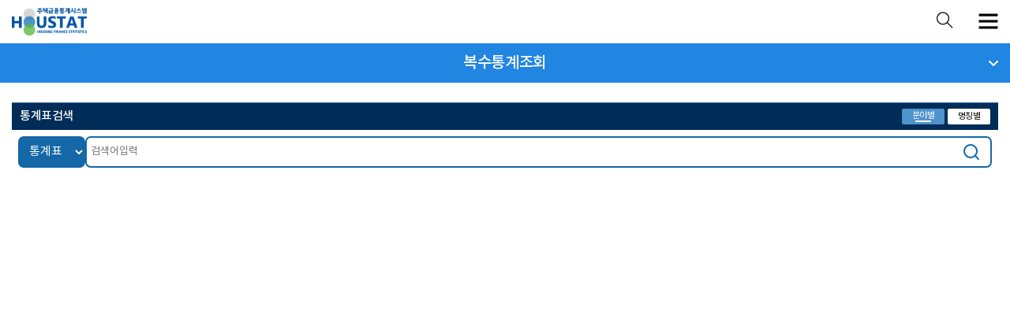

--- FILE ---
content_type: text/html;charset=UTF-8
request_url: https://houstat.hf.go.kr/research/portal/stat/multiStatPage.do;jsessionid=KFdDvtC3Q1lPBqel5sPFbxfuzipPMCtI4BuIqlbE7fzEmqeKbBPhC12ePmXpWjxj.hopbap02_servlet_engine1
body_size: 92510
content:









<!DOCTYPE html>
<html lang="ko">
<head>
	






























<title>복수통계조회 | 주택금융통계시스템</title>






<meta charset="utf-8" />
<meta http-equiv="X-UA-Compatible" content="IE=Edge" /> 
<meta name="viewport" content="width=device-width, initial-scale=1.0, maximum-scale=1.0, minimum-scale=1.0, user-scalable=no, target-densitydpi=medium-dpi" />
<meta name="format-detection" content="telephone=no" />
<meta name="copyright" content="KOREA HOUSING FINANCE CORPORATION. ALL RIGHTS RESERVED." />



<meta name="description" content="주택금융통계시스템 에서 필요한 자료를 손쉽게 찾아보세요. PC웹, 태블릿 PC, 모바일에서 편리하게 사용하실 수 있습니다." />





<meta name="keywords" content="주택금융공사, 주택금융통계, 금융통계, 간편통계, 복수통계, 주택금융지수" />



<meta property="og:title" content="주택금융통계시스템">
<meta property="og:image" content="https://houstat.hf.go.kr/research/images/hf/common/sns/snsShare1.png">
<meta property="og:image:width" content="800">
<meta property="og:image:height" content="400"> 
<meta property="og:url" content="https://houstat.hf.go.kr">
<meta property="og:site_name" content="주택금융통계시스템"> 
<meta property="og:type" content="website">
<meta property="og:description" content="통계, 간편통계, 복수통계, 변동비교통계, 사칙연산통계">

<link rel="shortcut icon" href="/research/favicon.ico"/>
<link rel="icon" href="/research/favicon.ico">
<link rel="stylesheet" type="text/css" href="/research/css/hf/soportal/jquery-ui-1.9.2.custom.css" media="screen" />
<script type="text/javascript" src="/research/js/jquery/jquery-2.2.4.min.js"></script>









<link rel="stylesheet" href="/research/css/hf/soportal/style.css?ver=28122" type="text/css"/>
<script type="text/javascript" src="/research/js/common.js?ver=28122"></script>
<script type="text/javascript" src="/research/js/commonValidation.js?ver=28122"></script>
<script type="text/javascript" src="/research/js/commonCalendar.js?ver=28122"></script>
<script type="text/javascript" src="/research/js/commonViewFun.js?ver=28122"></script>
<script type="text/javascript" src="/research/js/jquery/jquery.money.js"></script>
<script type="text/javascript" src="/research/js/chart/ibchart.js"></script>
<script type="text/javascript" src="/research/js/tabsStatSch.js"></script>
<script type="text/javascript" src="/research/js/map.js"></script>
<script type="text/javascript" src="/research/SmartEditor2/js/HuskyEZCreator.js"></script>
<script type="text/javascript" src="/research/js/jquery.placeholder.js"></script>
<script type="text/javascript" src="/research/js/jquery.simplemodal-1.4.4.js"></script>
<script type="text/javascript">
var getContextPath = "/research";
var serverName ="houstat.hf.go.kr";
var serverPort ="443";
if(serverPort == "80" ){
	var serverAddr = "http://"+serverName+getContextPath;
}else if(serverPort == "443" ){
    var serverAddr = "https://"+serverName+getContextPath;
}else{
	var serverAddr = "http://"+serverName+":"+serverPort+getContextPath;
}

var tabContentClass= "tabArea";               
var tabId = "tabTitle";             
var tabBody="easySearchArea";
var tabSeq = 1;
</script>



<link rel="stylesheet" type="text/css" href="/research/css/hf/soportal/popup.css?ver=28122">
<link rel="stylesheet" type="text/css" href="/research/css/hf/soportal/data.css?ver=28122">
<link rel="stylesheet" type="text/css" href="/research/css/hf/portal/reset.css?ver=28122">
<link rel="stylesheet" type="text/css" href="/research/css/hf/portal/layout.css?ver=28122">
<link rel="stylesheet" type="text/css" href="/research/css/hf/portal/all.min.css?ver=28122">
<link rel="stylesheet" type="text/css" href="/research/css/hf/portal/themify-icons.css?ver=28122s">
<link rel="stylesheet" type="text/css" href="/research/css/hf/portal/layout_mobile.css?ver=28122">
<script type="text/javascript" src="/research/js/portal/lib/jquery.bx.js"></script>
<script type="text/javascript" src="/research/js/portal/lib/html5.js"></script>
<script type="text/javascript" src="/research/js/jquery/jquery-ui-1.9.2.js"></script>
<script type="text/javascript" src="/research/js/jquery/json.min.js"></script>
<script type="text/javascript" src="/research/js/jquery/jquery.form.js"></script>
<script type="text/javascript" src="/research/js/jquery/jquery.cookie.js"></script>
<script type="text/javascript" src="/research/js/jquery/jquery.meio.mask.js" charset="utf-8"></script>
<script type="text/javascript" src="/research/js/sheet/ibsheet.js"></script>
<script type="text/javascript" src="/research/js/sheet/ibsheetinfo.js"></script>
<script type="text/javascript" src="/research/js/chart/ibchartinfo.js"></script>
<script type="text/javascript" src="/research/js/commonchart.js?ver=28122"></script>
<script type="text/javascript" src="/research/js/common/base/commonness.js?ver=28122"></script>
<script type="text/javascript" src="/research/js/common/base/delegation.js?ver=28122"></script>
<script type="text/javascript" src="/research/js/jquery/jquery.fileDownload.js?ver=28122"></script>
<script type="text/javascript" src="/research/js/cipher/tripledes.js"></script>
<script type="text/javascript" src="/research/js/cipher/mode-ecb.js"></script>
<script type="text/javascript" src="/research/js/cipher/encrypt.js"></script>
<script type="text/javascript" src="/research/js/soportal/common/common.js?ver=28122"></script>
<script type="text/javascript" src="/research/js/common/base/commonHelpUtil.js?ver=28122"></script>
<script type="text/javascript" src="/research/js/common/base/commonStrUtil.js"?ver=28122></script>
<script type="text/javascript">
	var glb_ctxPathJS = "/research";
	var getContextPath = "/research";
</script>
<script type="text/javascript" src="/research/js/lodash.min.js"></script>
<script type="text/javascript" src="/research/js/portal/lib/base-by-developer.js"></script>

<!-- Global site tag (gtag.js) - Google Analytics -->


	


<script type="text/javascript">
//JS alert 전역변수 선언
var alertMsg00 = "통계조회를 위해 항목 및 분류를 선택하시기 바랍니다.";
var alertMsg01 = "통계이력으로 조회된 데이터는 스크랩 할 수 없습니다.";
var alertMsg02 = "로그인 후 이용 가능합니다. 로그인 하시겠습니까?";
var alertMsg03 = "통계조회를 위해 항목을 선택하시기 바랍니다.";
var alertMsg04 = "통계조회를 위해 분류를 선택하시기 바랍니다.";
var alertMsg05 = "통계조회를 위해 증감분석을 선택하시기 바랍니다.";
var alertMsg06 = "최근시점 입력란에 숫자를 입력하시기 바랍니다.";
var alertMsg07 = "통계주기를 [월]로 설정한 후 년월보기를 선택하시기 바랍니다.";
var alertMsg08 = "0이상의 숫자를 입력하시기 바랍니다.";
var alertMsg09 = "숫자만 입력가능합니다.";
var alertMsg10 = "통계조회를 위해 통계표를 먼저 선택하시기 바랍니다.";
var alertMsg11 = "통계 스크랩을 위해서 통계명을 등록하시기 바랍니다.";
var alertMsg12 = "통계 스크랩 수정모드가 아닙니다. 잘못된 접근입니다.";
var alertMsg13 = "잘못된 요청입니다.";
var alertMsg14 = "조정하고자 하는 시계열 항목을 먼저 선택하시기 바랍니다.";
var alertMsg15 = "선택항목 등록을 위해 [그룹]을 선택하시기 바랍니다.";
var alertMsg16 = "선택항목 등록을 위해 [분류]를 선택하시기 바랍니다.";
var alertMsg17 = "선택항목 등록을 위해 [항목]을 선택하시기 바랍니다.";
var alertMsg18 = "선택한 통계항목은 기선택한 통계항목과 주기가 서로 다르므로 함께 조회하실 수 없습니다.";

var jsMsg00 = "그룹";
var jsMsg01 = "조회된 데이터가 없습니다.";
var jsMsg02 = "소수점변경";
var jsMsg03 = "단위변경";
var jsMsg04 = "단위";
var jsMsg05 = "분기";
var jsMsg06 = "시계열";
var jsMsg07 = "항목";
var jsMsg08 = "분류";
var jsMsg09 = "전체화면";
var jsMsg10 = "기본화면";
var jsMsg11 = "조회결과";
var jsMsg12 = "년";
var jsMsg13 = "월";
var jsMsg14 = "일";
var jsMsg15 = "반기";
var jsMsg16 = "상반기";
var jsMsg17 = "하반기";
var jsMsg19 = "월";
</script>

	
	
<script type="text/javascript" src="/research/js/lodash.min.js"></script>
<script type="text/javascript" src="/research/js/jquery/jquery.fileDownloadnoMsg.js"></script>

<link rel="stylesheet" href="/research/css/hf/soportal/jquery-ui-1.10.0.custom.min.css" type="text/css">
<script type="text/javascript" src="/research/js/soportal/jquery-ui.js"></script>


<link rel="stylesheet" href="/research/css/hf/soportal/slider.css" type="text/css">
<script type="text/javascript" src="/research/js/soportal/slider.js"></script>

<link rel="stylesheet" href="/research/js/soportal/tree/skin/ui.dynatree.css" type="text/css">
<script type="text/javascript" src="/research/js/soportal/tree/jquery.dynatree.js"></script>

<link rel="stylesheet" href="/research/css/hf/component/jquery-confirm.min.css" type="text/css">
<script type="text/javascript" src="/research/js/common/component/jquery-confirm.min.js"></script>


<script type="text/javascript" src="/research/js/common/highcharts/highstock.js"></script>
<script type="text/javascript" src="/research/js/common/highcharts/highcharts-more.js"></script>
<script type="text/javascript" src="/research/js/common/highcharts/highcharts-3d.js"></script>
<script type="text/javascript" src="/research/js/common/highcharts/modules/exporting.js"></script>
<script type="text/javascript" src="/research/js/common/highcharts/modules/data.js"></script>
<script type="text/javascript" src="/research/js/common/highcharts/modules/drilldown.js"></script>
<script type="text/javascript" src="/research/js/common/highcharts/modules/treemap.js"></script>
<script type="text/javascript" src="/research/js/common/highcharts/modules/sunburst.js"></script>
<script type="text/javascript" src="/research/js/common/highcharts/grouped-categories.js"></script>
<script type="text/javascript" src="/research/js/common/highcharts/modules/map.js"></script>
<script type="text/javascript" src="/research/js/common/highcharts/modules/data.js"></script>


<script type="text/javascript" src="/research/js/common/ionRangeSlider/js/ion.rangeSlider.js"></script>
<link href="/research/js/common/ionRangeSlider/css/ion.rangeSlider.css" rel="stylesheet" type="text/css"/>
<link href="/research/js/common/ionRangeSlider/css/ion.rangeSlider.skinFlat.css" rel="stylesheet" type="text/css"/>


<script type="text/javascript" src="/research/js/soportal/statCharts.js"></script>
<script type="text/javascript" src="/research/js/soportal/statChartsMakeData.js"></script>
<script type="text/javascript" src="/research/js/soportal/statChartsMap.js"></script>
<script type="text/javascript" src="/research/js/soportal/statChartsPrototype.js"></script>
	
	<script type="text/javascript" src="/research/js/soportal/stat/multiStatSch.js?ver=28122"></script>
	<script type="text/javascript" src="/research/js/soportal/stat/multiStatSchSearch.js?ver=28122"></script>
	<script type="text/javascript" src="/research/js/soportal/stat/multiStatSchTree.js??ver=28122"></script>
	<style>
		.header{margin-bottom:20px;}
		/*.header-area{height:83px;}*/
		.contents-navigation-area{display:none;}

		@media all and (max-width: 1280px){
			.header{margin-bottom:0px;}
			.header-area{height:auto;}
		}
	</style>
</head>
<body>

<div class="layout_A">






















<!-- header --> 
<header id="header">
	<div class="header">
		<!-- skip navigation -->
		<p class="skip-navigation"> 
			<a href="#container" id="contents">본문으로 바로가기</a>
		</p>
		<!-- //skip navigation -->
		
		<!-- gnb -->
		<div class="gnb-area">
			<div class="gnb-box clear">
				<ul class="left">
					<li>
						<a target="_blank" href="https://www.hf.go.kr/researcher/index.do" class="on" title="새창 열림">주택금융연구원</a>
					</li>
					<li>
						<a target="_blank" href="https://www.hf.go.kr/ko/" title="새창 열림">한국주택금융공사</a>
					</li>
					<li>
						<a href="/research/portal/main/indexEngPage.do" class="line-none">English</a>
					</li>
				</ul>
	
				<ul class="right">
					<li class="line-none">
						<a href="/research/portal/main/indexPage.do">홈으로</a>
					</li>
					<li>
						
					    
					    
					    <a href="/research/portal/user/oauth/authorizePage.do">로그인</a>
					    
					    
					</li>
					<li>
						<a href="/research/portal/myPage/myPage.do">마이페이지</a>
					</li>
					<li>
						<span>화면크기</span>
						<button type="button" class="btn-font-bigger" title="화면 크기 증가" onclick='zoomOut(); return false;'>화면 크기 증가</button>
						<button type="button" class="btn-font-small" title="화면 크기 감소" onclick='zoomIn(); return false;'>화면 크기 감소</button>
					</li>
					<li>
						<a href="/research/portal/intro/siteMapPage.do">사이트맵</a>
					</li>
				</ul>
			</div>
		</div>
		<!-- //gnb -->
	
		<!-- header -->
		<div class="header-area">
			<div class="header-box">
				<h1>
					<a href="/research/portal/main/indexPage.do">
						<img src="/research/images/hf/portal/logo@2x.png" alt="주택금융통계시스템 HOUSTAT HOUSING FINANCE STATISTICS" />
					</a>
				</h1>
			
				<!-- top menu -->
				<ul class="top-menu">
					<li>
						<a href="/research/portal/stat/easyStatPage.do" class="top-menu-depth1 menu1">통계DB</a>
					</li>
					<li>
						<a href="/research/portal/theme/indexStatKHAIPage.do" class="top-menu-depth1 menu2">테마통계</a>
					</li>
					<li>
						<a href="/research/portal/compose/surveySummaryPage.do" class="top-menu-depth1 menu3">실태조사</a>
					</li>
					<li>
						<a href="/research/portal/openapi/openApiIntroPage.do" class="top-menu-depth1 menu4">Open API</a>
					</li>
					<li>
						<a href="/research/portal/bbs/notice/searchBulletinPage.do" class="top-menu-depth1 menu5">참여소통</a>
					</li>
					<li class="line-none">
						<a href="/research/portal/intro/serviceIntroPage.do" class="top-menu-depth1 menu6">소개</a>
					</li>
				</ul>
				<!-- //top menu -->
	
	
				<!--  통합검색, 전체메뉴 PC 버전 -->
				<div class="search-totalmenu">
					<button class="btn-search"><i class="ti-search"></i><span>검색</span></button>
					<div class="mask"></div>
	
					<!-- 통합검색 -->
					<div class="layerpopup-totalsearch-wrapper">
						 <form id="global-search-form" name="global-search-form" method="post">
	       				 
	       				 <input type="hidden" name="collection" value="ALL" title="collection">
							<fieldset>
								<legend class="blind">통합검색</legend>
								<div class="layerpopup-totalsearch-area">
									<h2>찾으시는 검색어를 입력해주세요</h2>
	
									<div class="layerpopup-totalsearch-box">
										<label class="blind" for="search">통합검색</label>
										<input type="text"  id="search" name="query" title="검색어를 입력하세요." placeholder="검색어를 입력하세요." />
										<input type="submit" id="global-search-button" name="global-search-button" value="검색" />
									</div>
									
									<button type="button" class="btn-totalsearch-close">통합검색 창닫기</button>
								</div>
							</fieldset>
						</form>
					</div>
					<script type="text/javascript">
				        $(function() {
				            
				            // 통합 검색 검색어 필드에 키다운 이벤트를 바인딩한다.
				            $("#search").bind("keydown", function(event) {
				                if (event.which == 13) {
				                    // 통합 검색을 처리한다.
				                    search();
				                    return false;
				                }
				            });
				            
				            // 통합 검색 버튼에 클릭 이벤트를 바인딩한다.
				            $("#global-search-button").bind("click", function(event) {
				                // 통합 검색을 처리한다.
				                search();
				                return false;
				            });
				            
				            // 통합 검색 버튼에 키다운 이벤트를 바인딩한다.
				            $("#global-search-button").bind("keydown", function(event) {
				                if (event.which == 13) {
				                    // 통합 검색을 처리한다.
				                    search();
				                    return false;
				                }
				            });
				        });
				        
				        /**
				         * 통합 검색을 처리한다.
				         */
				        function search() {
				            var searchWord = $("#search").val();
				            
						    var value = htmlTagFilter(searchWord);
						    if(value == false) {
						    	$("#search").val("");
						    	$("#search").focus();
						        return;
						    }
						    
				            if (com.wise.util.isBlank(searchWord)) {
				                alert("검색어를 입력하여 주십시오.");
				                $("#search").focus();
				            }
				            else {
				                // 데이터를 검색하는 화면으로 이동한다.
				            	goSearch({
                                    url: "/portal/search/searchPage.do",
                                    form: "global-search-form",
                                    method: "post"
                                });
				            }
				        }
				        function OpenWindow(target, wName, wWidth, wHeight, wScroll) {

                            var xpos = (screen.width - wWidth) / 2;
                            var ypos = (screen.height - wHeight) / 2;

                            //윈도우 이름이 틀리면 새창으로 팝업이 열리고, 같으면 이름이 같이 창이 Replace된다.
                            if (wName == null) wName = "";

                            popupWindow = window.open(target, wName, 'toolbar=no,status=no,top=' + ypos + ',left=' + xpos + ',width=' + wWidth + ',height=' + wHeight + ',directories=no,scrollbars=yes,location=no,resizable=yes,border=0,menubar=no,status=yes');
                            popupWindow.focus();
                            return popupWindow;
                        }
			
				    </script>
					
					<!-- //통합검색 -->
	
					<!-- 전체 메뉴 PC -->
					<button class="btn-totalmenu"><i class="ti-menu"></i><span>전체메뉴</span></button>
					<div class="totalmenu">
						<div class="totalmenu-wrapper">
							<div class="totalmenu-area menu1">
								<h2>
									<a href="/research/portal/stat/easyStatPage.do">통계DB<span class="arrow"></span></a>
								</h2>
								<ul>
									<li><a href="/research/portal/stat/easyStatPage.do" class="menu1-1">단일통계조회</a></li>
                                    <li><a href="/research/portal/stat/multiStatPage.do" class="menu1-2">복수통계조회</a></li>
                                    
                                    
                                    <li><a href="/research/portal/compose/publicationPage.do" class="menu1-5">간행물통계</a></li>
                                    <li><a href="/research/portal/compose/metainfoPage.do?mticlsId=META0002" class="menu1-6">통계메타정보</a></li>
                                    <li><a href="/research/portal/compose/announcePage.do" class="menu1-7">통계공표일정</a></li>
                                    
								</ul>
							</div>
	
							<div class="totalmenu-area menu2">
								<h2>
									<a href="/research/portal/theme/indexStatKHAIPage.do">테마통계</a>
								</h2>
								<ul>
									
                                    <li><a href="/research/portal/theme/indexStatKHAIPage.do" class="menu2-1">주택구입부담지수<br/>(K-HAI)</a></li>
                                    <li><a href="/research/portal/theme/indexStatKHOIPage.do" class="menu2-2">주택구입물량지수<br/>(K-HOI)</a></li>
									<li><a href="/research/portal/theme/lookStatPage.do" class="menu2-3">한눈에보는주택금융</a></li>
									
									<li><a href="javascript:;" onclick="javascript:OpenWindow('/research/portal/stat/regionStatPage.do','popKorea','1600','1000','yes');" class="menu2-5">지도통계</a></li>
									<li><a href="/research/portal/theme/hitStatPage.do" class="menu2-4">인기통계</a></li>
								</ul>
							</div>
	
							<div class="totalmenu-area menu3">
								<h2>
									<a href="/research/portal/compose/surveySummaryPage.do">실태조사</a>
								</h2>
								<ul>
									<li><a href="/research/portal/compose/surveySummaryPage.do" class="menu3-1">조사개요</a></li>
									<li><a href="/research/portal/compose/surveyBulletinPage.do" class="menu3-2">발표자료</a></li>
									<li><a href="/research/portal/compose/surveyResearchPage.do" class="menu3-3">실태조사 통계</a></li>
									<li><a href="/research/portal/compose/surveyDashBoardPage.do" class="menu3-4">실태조사 통계차트</a></li>
									<li><a href="/research/portal/compose/surveyMicroPage.do" class="menu3-5">마이크로데이터 제공</a></li>
								</ul>
							</div>
	
							<div class="totalmenu-area menu4">
								<h2>
									<a href="/research/portal/openapi/openApiIntroPage.do">Open API</a>
								</h2>
								<ul>
									<li><a href="/research/portal/openapi/openApiIntroPage.do" class="menu4-1">Open API 소개</a></li>
									<li><a href="/research/portal/openapi/openApiListPage.do" class="menu4-2">Open API 목록</a></li>
									<li><a href="/research/portal/openapi/openApiDevPage.do" class="menu4-3">개발 가이드</a></li>
									<li><a href="/research/portal/openapi/openApiActKeyPage.do" class="menu4-4">인증키 발급내역</a></li>
									<li><a href="/research/portal/openapi/openApiGuideCdPage.do" class="menu4-5">통계코드 검색</a></li>
								</ul>
							</div>
	
							<div class="totalmenu-area menu5">
								<h2>
									<a href="/research/portal/bbs/notice/searchBulletinPage.do">참여소통</a>
								</h2>
	
								<ul>
									<li><a href="/research/portal/bbs/notice/searchBulletinPage.do" class="menu5-1">공지사항</a></li>
									<li><a href="/research/portal/bbs/faq01/searchBulletinPage.do" class="menu5-2">FAQ</a></li>
									<!-- li>
										<a href="/research/portal/bbs/qna01/searchBulletinPage.do" class="menu5-3">
											Q&amp;A
										</a>
									</li-->
								</ul>
							</div>
	
							<div class="totalmenu-area menu6">
								<h2>
									<a href="/research/portal/intro/serviceIntroPage.do">소개</a>
								</h2>
	
								<ul>
									<li><a href="/research/portal/intro/serviceIntroPage.do" class="menu6-1">서비스 소개</a></li>
									<li><a href="/research/portal/intro/useIntroPage.do" class="menu6-2">주요서비스 이용안내</a></li>
								</ul>
							</div>
	
						</div>
					</div>
					<!-- //전체 메뉴 PC -->
	
	
					<!--  전체메뉴 mobile 버전 -->			
					<button class="btn-totalmenu-mobile"><i class="ti-menu"></i></button>
					<div class="totalmenu-mobile">
						<div class="totalmenu-wrapper-mobile">
							<p class="mobile-title">
								전체메뉴
							</p>
	
							<div class="totalmenu-area-mobile">
								<h2>
									<a href="#통계DB" class="menu1">통계DB<span class="arrow"></span></a>
								</h2>
								<ul class="menu1">
									<li>
                                        <a href="/research/portal/stat/easyStatPage.do" class="menu1-1">단일통계조회</a>
                                    </li>
                                    <li>
                                        <a href="/research/portal/stat/multiStatPage.do" class="menu1-2">복수통계조회</a>
                                    </li>
                                    
                                    
                                    <li>
                                        <a href="/research/portal/compose/publicationPage.do" class="menu1-5">간행물통계</a>
                                    </li>
                                    <li>
                                        <a href="/research/portal/compose/metainfoPage.do?mticlsId=META0002" class="menu1-6">통계메타정보</a>
                                    </li>
                                    <li>
                                        <a href="/research/portal/compose/announcePage.do" class="menu1-7">통계공표일정</a>
                                    </li>
								</ul>
	
								<h2>
									<a href="#테마통계" class="menu2">테마통계<span class="arrow"></span></a>
								</h2>
								<ul class="menu2">
									<li>
										<a href="/research/portal/theme/indexStatKHAIPage.do" class="menu2-1">주택구입부담지수</a>
									</li>
                                    <li>
                                        <a href="/research/portal/theme/indexStatKHOIPage.do" class="menu2-2">주택구입물량지수</a>
                                    </li>
	
									<li>
										<a href="/research/portal/theme/lookStatPage.do" class="menu2-3">한눈에보는주택금융</a>
									</li>
									<li>
										<a href="javascript:;" onclick="javascript:OpenWindow('/research/portal/stat/regionStatPage.do','popKorea','1600','1000','yes');" class="menu2-3">지도통계</a>
									</li>
									<li>
										<a href="/research/portal/theme/hitStatPage.do" class="menu2-4">인기통계</a>
									</li>
									
								</ul>
	
								<h2>
									<a href="#실태조사" class="menu3">실태조사<span class="arrow"></span></a>
								</h2>
								<ul class="menu3">
									<li>
										<a href="/research/portal/compose/surveySummaryPage.do" class="menu3-1">조사개요</a>
									</li>
	
									<li>
										<a href="/research/portal/compose/surveyBulletinPage.do" class="menu3-2">발표자료</a>
									</li>
	
									<li>
										<a href="/research/portal/compose/surveyResearchPage.do" class="menu3-3">실태조사 통계</a>
									</li>

									<li>
										<a href="/research/portal/compose/surveyDashBoardPage.do" class="menu3-3">실태조사 통계차트</a>
									</li>

									<li>
										<a href="/research/portal/compose/surveyMicroPage.do" class="menu3-4">마이크로데이터 제공</a>
									</li>
								</ul>
	
								<h2>
									<a href="#OpenAPI" class="menu4">Open API<span class="arrow"></span>
									</a>
								</h2>
								<ul class="menu4">
									<li>
										<a href="/research/portal/openapi/openApiIntroPage.do" class="menu4-1">Open API 소개</a>
									</li>
									<li>
										<a href="/research/portal/openapi/openApiListPage.do" class="menu4-2">Open API 목록</a>
									</li>
	
									<li>
										<a href="/research/portal/openapi/openApiDevPage.do" class="menu4-3">개발자가이드</a>
									</li>
									<li>
										<a href="/research/portal/openapi/openApiActKeyPage.do" class="menu4-4">인증키 발급내역</a>
									</li>
									<li>
										<a href="/research/portal/openapi/openApiGuideCdPage.do" class="menu4-5">통계코드 검색</a>
									</li>
								</ul>
	
								<h2>
									<a href="#참여소통" class="menu5">참여 소통<span class="arrow"></span></a>
								</h2>
								<ul class="menu5">
									<li>
										<a href="/research/portal/bbs/notice/searchBulletinPage.do" class="menu5-1">공지사항</a>
									</li>
									<li>
										<a href="/research/portal/bbs/faq01/searchBulletinPage.do" class="menu5-2">FAQ</a>
									</li>
									<!-- li>
										<a href="/research/portal/bbs/qna01/searchBulletinPage.do" class="menu5-3">
											Q&amp;A
										</a>
									</li-->
								</ul>
	
								<h2>
									<a href="#소개" class="menu6">소개<span class="arrow"></span></a>
								</h2>
								<ul class="menu6">
									<li>
										<a href="/research/portal/intro/serviceIntroPage.do" class="menu6-1">서비스 소개</a>
									</li>
									<li>
										<a href="/research/portal/intro/useIntroPage.do" class="menu6-2">주요서비스 이용안내</a>
									</li>

								</ul>
							</div>
									
	
							<div class="mobile-another-site">
								<a href="/research/portal/main/indexEngPage.do" class="fl">English</a>
								<a target="_blank" href="https://www.hf.go.kr/researcher/index.do" class="fr">주택금융연구원</a>
							</div>
							
						    
						    
							<div class="login-mobile-area">
							    <a href="/research/portal/user/oauth/authorizePage.do">로그인</a>
							</div>
							
						    
						</div>
					</div>
				</div>
			</div>
		</div>
		<!-- //header -->
	</div>
</header>
<!-- //header -->





















<!-- location -->
<div class="contents-navigation-area">
	<div class="contents-navigation-box">
		<p class="contents-navigation">
			<span class="icon-home">
				Home
			</span>
			<span class="icon-gt">
				&gt;
			</span>

			
	            
				
	            

				
					<span class="location">
						통계DB
					</span>
					<span class="icon-gt">
						&gt;
					</span>
					<strong>
						복수통계조회
					</strong>
					
					
					
				
			


		</p>
		<!-- sub function list -->
		<div class="sub-function-list">
			<!-- button type="button" class="btn-print" title="프린트" onclick="printWin(this.href)">
				프린트
			</button-->
			<button type="button" class="btn-font-viewer" title="폰트 선명하게">
				선명도
			</button>
			<button type="button" class="btn-font-bigger" title="폰트 크기 증가" onclick='zoomOut(); return false;'>
				폰트 크기 증가
			</button>
			<button type="button" class="btn-font-reset" title="폰트 크기 리셋" onclick='zoomReset(); return false;'>
				폰트 크기 리셋
			</button>
			<button type="button" class="btn-font-small" title="폰트 크기 감소" onclick='zoomIn(); return false;'>
				폰트 크기 감소
			</button>
		</div>


		<!-- //sub function list -->
	</div>
</div>




<section>
	<div class="container hide-pc-lnb" id="container">
	



















<!-- lnb -->
<script type="text/javascript">
// 하위메뉴 열고닫기
function fnMenuChildToggle(menuId) {
	$(".lnb ul li[data-parid="+ menuId +"]").slideToggle();
}
</script>
<nav>
    <div class="lnb">
        
            
            
            
            	
            	 	
            	 	
            	  	<h2>통계DB</h2>
            	 		
            	
                <ul>
                
                    
                    
                    
                    
                        
                            
                            
                                
                                    
                                        <li>
                                        	
	                                        	
	                                            
	                                            	<a href="/research/portal/stat/easyStatPage.do" class="menu_2">
		                                            단일통계조회
		                                            </a>
	                                            
                                            
                                        </li>
                                    
                                    
                                
                            
                        
                    
                    
                    
                    
                        
                            
                                
                                    
                                        <li>
                                            
	                                        	
	                                            
	                                            	<a href="/research/portal/stat/multiStatPage.do" class="menu_3 selected" onclick="javascript: fnMenuChildToggle(315)">
		                                            복수통계조회
		                                            </a>
	                                            
                                            
                                        </li>
                                    
                                    
                                
                            
                            
                        
                    
                    
                    
                    
                        
                            
                            
                                
                                    
                                        <li>
                                        	
	                                        	
	                                            
	                                            	<a href="/research/portal/compose/publicationPage.do" class="menu_4">
		                                            간행물통계
		                                            </a>
	                                            
                                            
                                        </li>
                                    
                                    
                                
                            
                        
                    
                    
                    
                    
                        
                            
                            
                                
                                    
                                        <li>
                                        	
	                                        	
	                                            
	                                            	<a href="/research/portal/compose/metainfoPage.do?mticlsId=META0002" class="menu_5">
		                                            통계메타정보
		                                            </a>
	                                            
                                            
                                        </li>
                                    
                                    
                                
                            
                        
                    
                    
                    
                    
                        
                            
                            
                                
                                    
                                        <li>
                                        	
	                                        	
	                                            
	                                            	<a href="/research/portal/compose/announcePage.do" class="menu_6">
		                                            통계공표일정
		                                            </a>
	                                            
                                            
                                        </li>
                                    
                                    
                                
                            
                        
                    
                    
                    
                </ul>
            
        
    </div>
</nav>
<!-- //lnb -->

	
	<article>
		<div class="contents" id="contents">

			<div class="contents-title-wrapper m-on">
				<h3> 복수통계조회<span class="arrow"></span></h3>
			</div>

			<div class="contents-area">
			
			
			
			<div class="wrap_layout_flex"> 
			<div class="layout_easySearch layout_flex_100">

			
			<div class="easySearchArea" id="tabs">
				<div class="helpPop">
					<a title="새창열림" id="hdnHelpPopAnchor" href="/research/portal/help/helpPopPage.do" target="helpPop" onclick="window.open('', 'helpPop', 'width=850px,height=830px;').focus();">도움말</a>
				</div>
				<div class="fullSize"><button>전체화면</button></div>
				<input type="hidden" name="statsGB" id="statsGB" value="Mix" title="statsGB"/>
					
				
				<div class="searchTab" id="searchTab">
					<ul class="tabTitle" id="statTabArea">
						<li class="all"><a href="javascript:;" id="tab_title"><span>복수통계</span></a></li>
					</ul>
				</div>
				
				



	
	<div class="tabArea" id="easySheet" style="clear: both; display: none;">

	<div class="easySearch">
		<form name="statsEasy-mst-form" method="post" action="#">
		<input type="hidden" name="firParam" title="firParam"/>
		<input type="hidden" name="deviceType" title="deviceType"/>
		<input type="hidden" name="statblId" title="statblId"/>
		<input type="hidden" name="statId" title="statId"/>
		<input type="hidden" name="statTitle" title="statTitle"/>
		<input type="hidden" name="wrttimeMinYear" value="" title="wrttimeMinYear"/>
		<input type="hidden" name="wrttimeMaxYear" value="" title="wrttimeMaxYear"/>
		<input type="hidden" name="wrttimeMinQt" value="" title="wrttimeMinQt"/>
		<input type="hidden" name="wrttimeMaxQt" value="" title="wrttimeMaxQt"/>
		<input type="hidden" name="chartType" value="" title="chartType"/>
		<input type="hidden" name="chartStockType" value="HISTORY" title="chartStockType"/>
		<input type="hidden" name="chart23Type" value="2D" title="chart23Type"/>
		<input type="hidden" name="chartLegend" value="" title="chartLegend"/>
		<input type="hidden" name="usrTblSeq" id="usrTblSeq" value="" title="usrTblSeq"/>
		<input type="hidden" name="tabMapVal" value="" title="tabMapVal"/>
		<input type="hidden" name="optST" value="H" title="optST"/>
		<input type="hidden" name="optSI" value="H" title="optSI"/>
		<input type="hidden" name="optSC" value="L" title="optSC"/>
		<input type="hidden" name="statMulti" value="Y" title="statMulti"/>
		
		<div class="areaDv">
			
			<div class="areaDetail">
				<div class="schTit c003399">
					<strong class="sheetTitle">석유류 소비량</strong>
					<div class="right">
						
					    
					    
					    <button class="btnSt1 btn5" type="button" name="btnUsrTblLogin" title="통계스크랩로그인">통계스크랩</button>
					    
					    
						<button class="btnSt1 btn6 meta" type="button" name="btn_metaData">메타데이터</button>
						
						<button class="btnSt1 btn65 sch wHide" type="button" name="bfOpen" title="취소">취소</button>
						<button class="btnSt1 btn3 sch wHide" type="button" name="easyClose" title="닫기">목록</button>
					</div>
				</div>
				
				<div class="metaData">
				</div>
				
				<div class="viewBx pr">
					<div class="schBtnTglDv">
					    <div class="attention" style="display:none;">
                        </div>
						
						<div class="searchBx">
							<div class="cellbox">
								<div class="cell" id="Ncell">
									<span class="set">
										<span class="tt1 wHide">검색주기</span>
										<select name="dtacycleCd" id="labelFor01" title="검색구분선택"><option value="">월</option></select>
									</span>
									<span class="set">
										<span class="cellbox2">
											<span class="cell2 tt1 wHide">검색기간</span>
											<span class="cell2 auto">
												<input type="radio" name="wrttimeType" id="labelFor02" value="B" title="기간검색"/>
												<span class="yearSet">
													<span class="line">
														<select name="wrttimeStartYear" id="labelFor03" title="시작년도선택"></select>
														<select name="wrttimeStartQt" id="labelFor04" style="display: none;" title="시작월(분기)선택"></select>
														<span class="wHide">까지</span>
														<span class="slash mHide" id="labelFor07">~</span>
													</span>
													<span class="line">
														<select name="wrttimeEndYear" id="labelFor08" title="종료년도선택"></select>
														<select name="wrttimeEndQt" id="labelFor05" style="display: none;" title="종료월(분기)선택"></select>
														<span class="wHide">까지</span>
													</span>
												</span>
											</span>
										</span>
									</span>
									<span class="set">
										<span class="tt1 wHide">갯수</span>
										<span>
											<input type="radio" id="labelFor12" name="wrttimeType" value="L" title="최근시점기준"/>
											<input type="text" style="width:40px" id="labelFor13" name="wrttimeLastestVal" value="10" title="개수"/>
											<span class="tt">개(최근시점기준)</span>
										</span>
									</span>
									<span class="set">
										<span>
											<span class="tt2">정렬</span>
											<select name="wrttimeOrder" id="labelFor14" title="정렬">
												<option value="A">오름차순</option>
												<option value="D">내림차순</option>
											</select>
										</span>
									</span>
									<span class="set onlysel">
										<span>
											<select name="uiChgVal" id="labelFor15" title="단위선택"></select>
										</span>
										<span>
											<select name="dmPointVal" id="labelFor16" title="소숫점선택"></select>
										</span>
									</span>
									<span class="set_button">
										<button class="btnSt1 btn8 mHide" type="button" name="easySearch" title="조회">조회</button>
									</span>
								</div>
								<div class="cell btn-stat right mr0 text-r0">
									<span class="set w4">
										<span><button type="button" class="cell_right_btn" name="callPopDvs" title="증감분석">증감분석</button></span>
										<span><button type="button" class="cell_right_btn" name="callPopOpt" title="피벗설정">피봇설정</button></span>

									
									</span>
								</div>
							</div>

						</div>

						
						<div class="searchBtn wHide">
							<button type="button" class="btnSt1 btn4 sch btnbefore_none" name="easySearch" title="조회">조회</button>
						</div>
					</div>
					<div class="schBtnTgl wHide">
						<button type="button" title="분석기능">분석기능</button>
					</div>
					
					<div class="tabBx">

						
						<div class="mobile_wide_btn">
							<a href="#">전체화면</a>
							<div class="mdb_shadow"></div>
						</div>
						

						<div class="tabSt with3tab">
							<ul>
								<li class="on"><a href="#sheetTab" name="Sheet" title="Sheet">표</a></li>
								<li><a href="#chartTab" name="Chart" title="Chart">차트</a></li>
								<li style="display:none"><a href="#mapTab" name="Map" title="Map">지도</a></li>
							</ul>
							<div class="header_fixed">
								<input type="checkbox" id="chkFrozenCol" checked="checked">
								<label for="chkFrozenCol"> 좌측헤더고정</label>
							</div>
						</div>
						<div class="tabCont sheetTab">
							
							<div class="sheetarea">
								<div class="toparea">
									<div class="cellbox">
										
										<div class="cell">
											<p class="txt pivot_icon">
												<span class="rpstuiNm"></span>
												<img src="/research/images/hf/soportal/ico_pivot_2.png" title="기본보기" alt="피봇설정" class="pivotLocImg">
												<img src="/research/images/hf/soportal/ico_pivot_4.png" title="세로보기" alt="피봇설정" class="pivotLocImg">
												<img src="/research/images/hf/soportal/ico_pivot_3.png" title="년월보기" alt="피봇설정" class="pivotLocImg">
											</p>
										</div>
										<div class="cell">
											<div class="fileChange">
												
												
												<span class="btns">
													<button type="button" name="downXLS" title="XLS">XLS</button>
													<button type="button" name="downCSV" title="CSV">CSV</button>
													<button type="button" name="downJSON" title="JSON">JSON</button>
													<button type="button" name="downXML" title="XML">XML</button>
													<button type="button" name="downTXT" title="TXT">TXT</button>
													
												</span>
											</div>
										</div>
									</div>
								</div>
								
								
								<div class="ibsheet_area" style="clear: both; overflow:auto;">
										<div class="grid statEasySheet" style="height:600px"></div>
								</div>
								
								
							</div>
							

						</div>
						<div class="tabCont chartTab" style="display:none">
							
							<div class="chartarea">
								<div class="toparea">
									<div class="chartMenu">
										<select name="chartCategories" class="chartSel" title="차트선택"><option>선택</option></select>
										<button type="button" name="remarkShow" title="범례숨기기"><img src="/research/images/hf/soportal/chart/charbtn01on.png" alt="범례숨기기"/></button>
										
										<button type="button" name="chartBasic" title="기본차트"><img src="/research/images/hf/soportal/chart/charbtn19on.png" alt="기본차트"/></button>
										<button type="button" name="chartViewType" title="차트타입"><img src="/research/images/hf/soportal/chart/charbtn03.png" alt="차트타입"/></button>
										<button type="button" name="chartSpline" title="라인"><img src="/research/images/hf/soportal/chart/charbtn04.png" alt="라인"/></button>
										<button type="button" name="chartLine" title="스톡라인"><img src="/research/images/hf/soportal/chart/charbtn05.png" alt="스톡라인"/></button>
										<button type="button" name="chartArea" title="누적라인"><img src="/research/images/hf/soportal/chart/charbtn06.png" alt="누적라인"/></button>
										<button type="button" name="chartHbar" title="막대"><img src="/research/images/hf/soportal/chart/charbtn07.png" alt="막대"/></button>
										<button type="button" name="chartAccHbar" title="누적막대"><img src="/research/images/hf/soportal/chart/charbtn08.png" alt="누적막대"/></button>
										<button type="button" name="chartPAccHbar" title="퍼센트누적막대"><img src="/research/images/hf/soportal/chart/charbtn09.png" alt="퍼센트누적막대"/></button>
										<button type="button" name="chartWbar" title="가로막대"><img src="/research/images/hf/soportal/chart/charbtn10.png" alt="가로막대"/></button>
										<button type="button" name="chartAccWbar" title="가로누적막대"><img src="/research/images/hf/soportal/chart/charbtn11.png" alt="가로누적막대"/></button>
										<button type="button" name="chartPAccWbar" title="퍼센트가로누적막대"><img src="/research/images/hf/soportal/chart/charbtn12.png" alt="퍼센트가로누적막대"/></button>
										<button type="button" name="chartDownload" title="차트다운로드"><img src="/research/images/hf/soportal/chart/charbtn18.png" alt="차트다운로드"/></button>
										  <div class="dropdown-content">
										    <ul>
										    	<li><a href="#png" name="chartPng" title="PNG"><span>PNG 파일</span> 다운로드</a></li>
											    <li><a href="#jpeg" name="chartJpeg" title="JPEG"><span>JPEG 파일</span> 다운로드</a></li>
											    <li><a href="#pdf" name="chartPdf" title="PDF"><span>PDF 파일</span> 다운로드</a></li>
											    <li><a href="#svg" name="chartSvg" title="SVG"><span>SVG 파일</span> 다운로드</a></li>
										    </ul>
										  </div>

									</div>
								</div>
								<div class="chartDv">
									<div class="chart statEasyChart"></div>
								</div>
								<div class="statSlider"></div>
							</div>
							
						</div>
						<div class="tabCont mapTab" style="display:none">
							
							<div class="maparea">
								<div class="toparea">
								</div>
								<div class="mapDv">
									<div class="mapMenu">
										<select name="mapCategories" class="chartSel" title="map선택"><option value="">선택</option></select>
										<select name="mapItms" class="chartSel" title="map항목선택" ><option value="">선택</option></select>
									</div>
									<div class="map statEasyMap"></div>
								</div>
							</div>
							
						</div>
					</div>
					
				</div>
				
				<div class="remarkDv" style="z-index:2;">
					<div class="remark">
						
						<span class="cmmt"></span>
					</div>
					<button class="btn" type="button" title="주석"></button>
				</div>
			</div>
			
		</div>
		

		
		<div class="layerPopup optPop" style="display: none; z-index:10;">
			<div class="popArea" style="width:190px;">
				<a href="javascript:;" class="close" name="optPopClose" title="닫기">X</a>
				<div class="popHeader">
					<p class="tit">피봇설정</p>
				</div>
				<div class="popConts">
					
					<div class="pivotSet">
						<ul class="list1 viewLocOpt-sect">
							<li>
								<div>
									<span><input type="radio" name="viewLocOpt" value="H" title="기본보기" checked><span class="tag">기본보기</span></span>
									<i><img src="/research/images/hf/soportal/ico_pivot_2.png" alt="ico_pivot_1"></i>
								</div>
							</li>
							<li>
								<div>
									<span><input type="radio" name="viewLocOpt" value="V" title="세로보기"><span class="tag">세로보기</span></span>
									<i><img src="/research/images/hf/soportal/ico_pivot_4.png" alt="ico_pivot_4"></i>
								</div>
							</li>
							<li>
								<div>
									<span><input type="radio" name="viewLocOpt" value="T" title="년월보기"><span class="tag">년월보기</span></span>
									<i><img src="/research/images/hf/soportal/ico_pivot_3.png" alt="ico_pivot_3"></i>
								</div>
							</li>
						</ul>
					</div>
					

					<div class="btnBox">
						<a href="javascript:;" class="btnSt2 btn1" name="optRefresh" title="적용">적용</a>
						<a href="javascript:;" class="btnSt2 btn2" name="optClose" title="닫기">닫기</a>
					</div>
				</div>
			</div>

		</div>
		

		
		<div class="layerPopup dvsPop" style="display: none; z-index:10;">
			<div class="popArea" style="width:290px;">
				<a href="javascript:;" class="close" name="dvsPopClose" title="닫기">X</a>
				<div class="popHeader">
					<p class="tit">증감분석</p>
				</div>
				<div class="popConts">
					<div class="PeasySearch">
						<div class="PschBar">
							<div>
								<input type="text" name="tabDvsKeyword" title="검색어입력">
							</div>
							<div class="btn">
								<button type="button" class="btnSt1 btn2" name="tabDvsSearch" title="검색">검색</button>
							</div>
						</div>
						
						<div class="PtreeCtrl">
							<span class="chk">
								<span class="tt">선택/해제</span>
								<button type="button" class="on" name="tabDvsAllChk" title="선택"></button>
								<button type="button" class="off" name="tabDvsAllUnChk" title="해제"></button>
							</span>
						</div>
						
						
						<div class="PtreeBox size3">
							<div class="tree dvsZtree">
								<ul id="treeDvsDataTab" class="ztree" style="height:225px;"><li></li></ul>
							</div>
						</div>
						
					</div>

					<div class="btnBox">
						<a href="javascript:;" class="btnSt2 btn1" name="dvsApply" title="적용">적용</a>
						<a href="javascript:;" class="btnSt2 btn2" name="dvsClose" title="닫기">닫기</a>
					</div>
				</div>
			</div>

		</div>
		

		
		<div class="layerPopup usrTblPop" style="display: none; z-index:10;">
			<div class="popArea" style="width:400px;">
				<a href="javascript:;" class="close" name="usrTblPopClose" title="닫기">X</a>
				<div class="popHeader">
					<p class="tit">통계스크랩</p>
				</div>
				<div class="popConts">
					<div class="popBody">
						<div class="dataList">
							<ul>
								<li>
									<strong>통계명</strong>
									<span><input type="text" name="usrTblStatblNm" title="통계명"/></span>
								</li>
							</ul>
							<ul>
								<li>
									<strong>설명</strong>
									<span><input type="text" name="usrTblStatblExp" title="설명"/></span>
								</li>
							</ul>
						</div>
						<p class="txtSt1 arrOrg">
							<input type="radio" name="callTag" checked="checked" value="F" title="callTag"/>
							조회시점으로 최신 데이터 저장  <span class="bxOrg">최신 데이터</span> <br />
							※ 올해 <span class="cRed">5월</span>로 저장하고 <span class="cBlue">12월에 조회하면 12월</span> 데이터를 조회
						</p>
						<p class="txtSt1">
							<input type="radio" name="callTag" value="B" title="callTag"/>
							현재 설정된 조회기간을 기준으로 데이터 저장  <span class="bxBlue">기준데이터</span><br />
							※ 올해 <span class="cRed">5월</span>로 저장하고 <span class="cBlue">12월에 조회하면 5월</span> 데이터를 조회
						</p>
						<br />
					</div>

					<div class="btnBox">
						<a href="javascript:;" name="usrTblApply" class="btnSt2 btn1" title="신규저장">신규저장</a>
						<a href="javascript:;" name="usrTblUpd" class="btnSt2 btn1" style="display: none;" title="수정">수정</a>
						<a href="javascript:;" name="usrTblClose" class="btnSt2 btn2" title="닫기">닫기</a>
					</div>
				</div>
			</div>

		</div>
		
	</form>
	</div>
	</div>
	

				
				<div class="tabArea" id="tabs-1">
				<div class="box3header"  style="z-index:0;">
					<h4 id="stat_title_pop">&nbsp;</h4>
					<div class="box3linebtn">						 
						<a href="javascript:;" class="btnSt1 btn4" id="addItmTab1" name="addItmTab1">추가</a>
					</div> 
					<a id="centerClose" href="javascript:;" class="xbtn">닫기</a>
				</div>
				<div class="easySearch directBg" title="주택금융통계정보시스템(HOUSTAT:Korea Housing Finance Statistics Service)
주택금융 및 주택저당증권(MBS) 관련 통계의 제공을 통해 주택금융시장 동향에 관한
대국민 서비스를 제고하고 정부의 주택금융정책 수립에 기여하기 위하여
한국주택금융공사가 제공하는 주택금융 관련 One-Stop 통계정보서비스 입니다.
HOUSTAT"> 
					
					<div class="areaDv">
						
						<div class="leftArea">
							<div class="schTit">
								<strong>통계표검색</strong>
							</div>
							<div class="left_bar2">
								<a id="fullOpen" href="javascript:;">창크기확장</a>
							</div>
							<div class="boxTab" >
								<div class="tab">
									<ul>
										<li><a href="javascript:;" id="tabSubj" class="on" data-gubun="SUBJ" title="선택됨">분야별</a></li>
										<li><a href="javascript:;" id="tabNm" data-gubun="NAME">명칭별</a></li>
										
									</ul>
								</div>
							</div>
							<div class="box">
								<div class="schBar">
									<div>
										<label for="searchGubun" class="hide">검색구분</label>
										<select id="searchGubun" name="searchGubun" title="검색구분선택">
											<option value="STATBL_NM">통계표</option>
											<option value="ITM_NM">항목</option>
											
										</select>
									</div>
									<div class="auto">
										<input type="text" name="statSearchVal" id="statSearchVal" value="" placeholder="검색어입력" title="검색어입력"/>
									</div>
									<div class="btn">
										<button type="button" class="btnSt1 btn2" title='검색' name='btn_statInquiry'>검색</button>
										<button type="button" class="btnSt1 btn1 mHide" title='전체목록받기' name='btn_statExcelDwon'>전체목록받기</button>
									</div>
								</div>

                                <!-- 모바일 -->
                                <div class="head_search_area">
                                    <div>
                                        <label for="searchGubun" class="hide">검색구분</label>
                                        <select id="searchGubun" name="searchGubun" title="검색구분선택">
                                            <option value="STATBL_NM">통계표</option>
                                            <option value="ITM_NM">항목</option>
                                            
                                        </select>
                                    </div>
                                    <div class="input-box">
                                        <input type="text" name="statSearchVal" id="statSearchVal" value="" placeholder="검색어입력" title="검색어입력"/>
                                        <button type="button" class="search" title='검색' name='btn_statInquiry'>검색</button>
                                    </div>
                                </div>
                                <!-- //모바일 -->
								
								
								<div class="schBar schSubject wHide">
									<div class="tit">
										<strong>통계주제</strong>
									</div>
									<div class="auto">
										<select name="mbSubject" id="mbSubject" title="mbSubject">
											<option value="">전체</option>
											
											
												
												
													<option value="100001">2019년~</option>
												
											
											
											
												
												
													<option value="100100">~ 2018년</option>
												
											
											
											
												
												
													<option value="600000">공사업무통계</option>
												
											
											
											
												
												
													<option value="600005">주택구입부담지수</option>
												
											
											
											
												
												
													<option value="700001">주택연금</option>
												
											
											
											
												
												
													<option value="611100">거래현황</option>
												
											
											
											
												
												
													<option value="611000">주택시장</option>
												
											
											
											
												
												
													<option value="600006">주택구입물량지수</option>
												
											
											
											
												
												
													<option value="612000">금융시장</option>
												
											
											
											
												
												
													<option value="100002">2018년</option>
												
											
											
											
												
													<option value="100000" selected="selected">주택금융및보금자리론실태조사</option>	
												
												
											
											
											
												
												
													<option value="611200">지수현황</option>
												
											
											
											
												
												
													<option value="100003">2017년</option>
												
											
											
											
												
												
													<option value="611300">건설,분양</option>
												
											
											
											
												
												
													<option value="600001">정책모기지</option>
												
											
											
											
												
												
													<option value="610000">외부통계</option>
												
											
											
											
												
												
													<option value="990000">분석시스템연계-대국민공표</option>
												
											
											
											
												
												
													<option value="100004">2016년</option>
												
											
											
											
												
												
													<option value="600007">유동화증권(MBS·MBB)</option>
												
											
											
											
												
												
													<option value="600002">주택금융신용보증</option>
												
											
											
											
												
												
													<option value="980000">분석시스템연계-내부업무용</option>
												
											
											
											
												
												
													<option value="100005">2015년</option>
												
											
											
											
												
												
													<option value="100006">2014년</option>
												
											
											
											
												
												
													<option value="600003">주택연금</option>
												
											
											
											
												
												
													<option value="970000">통계데이터입력-대국민공표</option>
												
											
											
											
												
												
													<option value="600004">SLBS</option>
												
											
											
											
												
												
													<option value="100007">2013년</option>
												
											
											
											
												
												
													<option value="100008">2012년</option>
												
											
											
											
												
												
													<option value="100009">2011년</option>
												
											
											
											
												
												
													<option value="993000">유동화</option>
												
											
											
											
												
												
													<option value="992100">월보-주신보</option>
												
											
											
											
												
												
													<option value="992000">주택보증</option>
												
											
											
											
												
												
													<option value="100010">2010년</option>
												
											
											
											
												
												
													<option value="993100">주택금융통계</option>
												
											
											
											
												
												
													<option value="991100">월보-주신보</option>
												
											
											
											
												
												
													<option value="100011">2009년</option>
												
											
											
											
												
												
													<option value="991000">주택연금</option>
												
											
											
											
												
												
													<option value="100012">2008년</option>
												
											
											
											
												
												
													<option value="100013">2007년</option>
												
											
											
											
												
												
													<option value="100014">2006년</option>
												
											
											
											
												
												
													<option value="100048">일반가구</option>
												
											
											
											
												
												
													<option value="100050">일반가구</option>
												
											
											
											
												
												
													<option value="100023">보금자리론 선택이유 및 선택과정</option>
												
											
											
											
												
												
													<option value="100041">보금자리론 이용가구</option>
												
											
											
											
												
												
													<option value="100040">일반가구</option>
												
											
											
											
												
												
													<option value="100039">보금자리론 이용가구</option>
												
											
											
											
												
												
													<option value="100046">일반가구</option>
												
											
											
											
												
												
													<option value="100044">일반가구</option>
												
											
											
											
												
												
													<option value="100043">보금자리론 이용가구</option>
												
											
											
											
												
												
													<option value="100042">일반가구</option>
												
											
											
											
												
												
													<option value="100015">2005년</option>
												
											
											
											
												
												
													<option value="100016">모기지론[장기주택자금 대출]에 대한 태도</option>
												
											
											
											
												
												
													<option value="100017">조사 가구의 응답자 특성</option>
												
											
											
											
												
												
													<option value="100018">주택금융이용현황(1차 기초수요조사)</option>
												
											
											
											
												
												
													<option value="100019">주택이용현황(1차 기초수요조사)</option>
												
											
											
											
												
												
													<option value="100020">향후 주택금융 관련 예상지표 분석</option>
												
											
											
											
												
												
													<option value="100021">향후주택 및 주택금융 이용태도(1차 기초수요조사)</option>
												
											
											
											
												
												
													<option value="100022">현 주택금융공사 모기지론 이용자의 주택금융 이용 현황</option>
												
											
											
											
												
												
													<option value="100024">보금자리론 이용만족도</option>
												
											
											
											
												
												
													<option value="100025">주택금융 수요형태:잠재수요자</option>
												
											
											
											
												
												
													<option value="100026">보금자리론 운영에 대한 태도</option>
												
											
											
											
												
												
													<option value="100027">주택금융 이용의향자의 수요행태</option>
												
											
											
											
												
												
													<option value="100028">주택금융 이용자의 수요행태</option>
												
											
											
											
												
												
													<option value="100029">공사 모기지론 선택과정</option>
												
											
											
											
												
												
													<option value="100030">공사 모기지론 이용만족도</option>
												
											
											
											
												
												
													<option value="100031">조기상환에 대한 태도</option>
												
											
											
											
												
												
													<option value="100032">주택금융 수요형태:잠재수요자</option>
												
											
											
											
												
												
													<option value="100033">부동산정책 및 역모기지론에 대한 인식</option>
												
											
											
											
												
												
													<option value="100034">주택금융 이용의향자의 수요행태</option>
												
											
											
											
												
												
													<option value="100035">주택금융 이용자의 수요행태</option>
												
											
											
											
												
												
													<option value="100036">일반가구</option>
												
											
											
											
												
												
													<option value="100037">보금자리론 이용가구</option>
												
											
											
											
												
												
													<option value="100038">일반가구</option>
												
											
											
											
												
												
													<option value="100051">보금자리론 이용가구</option>
												
											
											
											
												
												
													<option value="100045">보금자리론 이용가구</option>
												
											
											
											
												
												
													<option value="100049">보금자리론 이용가구</option>
												
											
											
											
												
												
													<option value="100047">보금자리론이용가구</option>
												
											
											
										</select>
									</div>
								</div>
								
								
								
								<div class="treeCtrl mHide">
									<ul class="tree_comm">
										<li>
											<span class="tc01"><a href="javascript:;" id="keyDbY">국가승인통계</a></span>
										</li>
										<li>
											<span class="tc03"><a href="javascript:;" id="statMapY">지도</a></span>
										</li>
									</ul>
									<span class="onoff">
										<span class="tt">열기/닫기</span>
										<button type="button" class="on" name="statAllExpand" title="열기"></button>
										<button type="button" class="off" name="statAllUnExpand" title="닫기"></button>
									</span>
								</div>
								
								
								<div class="keyword" style="display: none;">
									<label for="hdnKeywordVal" class="hide">명칭별검색</label>
									<input type="text" id="hdnKeywordVal" title="명칭별검색어 입력" style="display:none;" />
									<ul>
										<li><button title="ㄱ">ㄱ</button></li>
										<li><button title="ㄴ">ㄴ</button></li>
										<li><button title="ㄷ">ㄷ</button></li>
										<li><button title="ㄹ">ㄹ</button></li>
										<li><button title="ㅁ">ㅁ</button></li>
										<li><button title="ㅂ">ㅂ</button></li>
										<li><button title="ㅅ">ㅅ</button></li>
										<li><button title="ㅇ">ㅇ</button></li>
										<li><button title="ㅈ">ㅈ</button></li>
										<li><button title="ㅊ">ㅊ</button></li>
										<li><button title="ㅋ">ㅋ</button></li>
										<li><button title="ㅌ">ㅌ</button></li>
										<li><button title="ㅍ">ㅍ</button></li>
										<li><button title="ㅎ">ㅎ</button></li>
									</ul>
									<div class="etc"><button title="기타">기<br />타</button></div>
								</div>

								<div class="tabSt2 wHide">
									<ul>
										<li class="on" id="L"><a href="javascript:;" id="mixStatList">목록</a></li>
										<li class="" id="D"><a href="javascript:;" id="mixStatSelData">선택 항목</a></li>
									</ul>
									
								</div>

								
								<div class="treeBox type1 size2">
									<div class="tree" id="tree">
										<ul id="treeStatData" class="ztree" style="height:624px;overflow-x:auto;margin-left:5px;"><li></li></ul>
									</div>
								</div>

                                <!-- 모바일 트리 리스트 :S -->
                                <div class="new_tree_wrap" id="mobileSearchTreeWrapper">
                                    <div class="body_category_wrap" id="tree">
                                        <div class="treeBox_list">
                                            <ol class="list_1depth list" id="mobileTreeStatData"><li></li></ol>
                                            <!-- 검색결과용 -->
                                            <ol class="list_1depth list" id="mobileSearchResultTree" style="display: none;"><li></li></ol>
                                        </div>
                                    </div>
                                </div>
                                <!-- //모바일 트리 리스트 :E -->

								
								
								
								
       							
								
								
								<div class="searchResult layerType" id="searchResult" style="display: none;">
									<button class="close" id="searchResultClose" title="닫기"></button>
									<p class="title">
										검색결과
									</p>
									<div class="sort_btn">
										<button id="sortAsc" title="내림차순">▼</button><button id="sortDesc" title="오름차순">△</button>
									</div>
									<ul></ul>
								</div>									
							</div>
						</div>
						
						
						<div class="rightArea" style="display: none;">
							
							<div class="lSide">
								<div class="schmobile">
									<strong id='stat_title_pop_m'></strong>
									<a href="javascript:;" class="btn_add_sch" id="itmPlusM1" name="itmPlusM1">추가</a>
									<a href="javascript:;" class="xbtn" id="itmCloseM1" name="itmCloseM1">닫기</a>
								</div>
								<div class="box1s">
									<div class="schTit" id="grpTitle"><strong>그룹선택</strong></div>
									<div class="box" id="grpBox">
										<div class="schBar">
											<div>
												<input type="text"  name="grpSearchVal" id="grpSearchVal" value="" placeholder="검색어입력" title="검색어입력"/>
											</div>
											<div class="btn">
												<button class="btnSt1 btn2" title='검색' name='btn_grpInquiry'>검색</button>
												<button type="button" class="btnSt1 btn1" title='초기화' name='btn_grpReset'>초기화</button>
											</div>
										</div>
										
										<div class="treeCtrl">
											<span class="onoff">
												<span class="tt">열기/닫기</span>
												<button class="on" name="grpAllExpand" title="열기"></button>
												<button class="off" name="grpAllUnExpand" title="닫기"></button>
											</span>
											<span class="chk">
												<span class="tt">선택/해제</span>
												<button class="on" name="grpAllChk" title="열기"></button>
												<button class="off" name="grpAllUnChk" title="닫기"></button>
											</span>
										</div>
										
										
										<div class="treeBox size6" id="grpTreeBox">
											<div class="tree">
												<ul id="treeGrpData" class="ztree" style="height:144px;overflow-x:auto;"><li></li></ul>
											</div>
										</div>
										
									</div>			
								</div>
								<div class="box2s">
									<div class="schTit" id="clsTitle"><strong>분류선택</strong></div>
									<div class="box" id="clsBox">
										<div class="schBar">
											<div>
												<input type="text" name="clsSearchVal" id="clsSearchVal" value="" placeholder="검색어입력" title="검색어입력"/>
											</div>
											<div class="btn">
												<button class="btnSt1 btn2" title='검색' name='btn_clsInquiry'>검색</button>
												<button type="button" class="btnSt1 btn1" title='초기화' name='btn_clsReset'>초기화</button>
											</div>
										</div>
										
										<div class="treeCtrl">
											<span class="onoff">
												<span class="tt">열기/닫기</span>
												<button class="on" name="clsAllExpand" title="열기"></button>
												<button class="off" name="clsAllUnExpand" title="닫기"></button>
											</span>
											<span class="chk">
												<span class="tt">선택/해제</span>
												<button class="on" name="clsAllChk" title="선택"></button>
												<button class="off" name="clsAllUnChk" title="해제"></button>
											</span>
										</div>
										
										
										<div class="treeBox size6" id="clsTreeBox">
											<div class="tree">
												<ul id="treeClsData" class="ztree" style="height:144px;overflow-x:auto;"><li></li></ul>
											</div>
										</div>
										
									</div>
								</div>
								<div class="box3s">
									<div class="schTit" id="itmTitle"><h2>항목선택</h2></div>
									<div class="box" id="itmBox">
										<div class="schBar">
											<div>
												<input type="text"  name="itmSearchVal" id="itmSearchVal" value="" placeholder="검색어입력" title="검색어입력"/>
											</div>
											<div class="btn">
												<button class="btnSt1 btn2" title='검색' name='btn_itmInquiry'>검색</button>
												<button type="button" class="btnSt1 btn1" title='초기화' name='btn_itmReset'>초기화</button>
											</div>
										</div>
										
										<div class="treeCtrl">
											<span class="onoff">
												<span class="tt">열기/닫기</span>
												<button class="on" name="itmAllExpand" title="열기"></button>
												<button class="off" name="itmAllUnExpand" title="닫기"></button>
											</span>
											<span class="chk">
												<span class="tt">선택/해제</span>
												<button class="on" name="itmAllChk" title="선택"></button>
												<button class="off" name="itmAllUnChk" title="해제"></button>
											</span>
										</div>
										
										
										<div class="treeBox size6" id="itmTreeBox">
											<div class="tree">
												<ul id="treeItmData" class="ztree" style="height:144px;overflow-x:auto;"><li></li></ul>
											</div>
										</div>
										
									</div>
								</div>
								<div class="moveBtn">
									<button type="button" class="left" id="itmPlus" title="추가"></button>
									<button type="button" class="right" id="itmMinus" title="제거"></button>
								</div>

								
								<div class="dvBx dvXv">
									<a href="javascript:;" class="btnSt1 btn5" id="itmPlusM2">추가</a>
									<a href="javascript:;" class="btn_close_sch" id="itmCloseM2">닫기</a>
								</div>
								
							</div>
							
							
							<div class="rSide">
								<div class="schTit c336699 align"><h2 id='stat_title'></h2></div>
								<div class="box2">
									<div class="dataInfo">
										<ul>
											<li>
												<strong>주기 :</strong>
												<span id="dtacycleCdDisplay"></span>
											</li>
											<li>
												<strong>수록기간 :</strong>
												<span id="wrttimeDisplay"></span>
												<input type="hidden" id="hdnWrttimeDisplayMin"/>
												<input type="hidden" id="hdnWrttimeDisplayMax"/>
											</li>
										</ul>
									</div>
									
									<form method="post" name="searchForm" id="searchForm" >
									<div class="searchCtrl multi_ctrl">
										<div class="ctrl">
											
											<div class="searchDv type2 ptb12">
												<div class="dv multi_dv">
													<p class="tit t19">기준<br>주기</p>
													<div class="cellbox">
														<div class="cellrow">
															<div class="cell auto">
																<label for="selcycleCd" class="hide">기준주기</label>
																<select name="dtacycleCd" id="dtacycleCd" title="기준주기" style="">
																	<option value="">선택</option>
																</select>
															</div>
															<div class="cell txt1 cell_fixed"></div>
														</div>
													</div>
													<div class="cell_sel">※ 기준검색주기를 변경하시려면 선택 항목을 초기화 하시기 바랍니다.</div>
													
												</div>
											</div>

										</div> 
										
										<!--
										<div class="schBtnBx pr">
											<div class="cellbox">
												<div class="btnExp">
													<a href="javascript:;" class="btnSt1 btn2 btnExp" id="btn_centerExtend1" name="btn_centerExtend1">선택확장</a>
												</div>
												<div class="cell alignR">
													<a href="javascript:;" class="btnSt1 btn4" id="addStatTab1">조회</a>
												</div>
											</div>
										</div>
										-->
										<div class="skip_table">
											<a href="#javascript:;" name="skip_table" tabindex="0">테이블 건너뛰기</a>
										</div>

										<div class="schTit type2">
											<strong>선택 항목</strong>
											<div class="right">
												 <button class="btnMixDown" type="button" id="mixDown" title="내리기"><img src="/research/images/hf/soportal/btn_up.png" alt="올리기" /></button>
												<button class="btnMixUp" type="button" id="mixUp" title="올리기"><img src="/research/images/hf/soportal/btn_dn.png" alt="내리기" /></button>
												<button type="button" class="btnSt1 btn7 reset" id="mixReset" title="초기화">초기화</button>
												<button type="button" class="btnSt1 btn7 delete" id="mixDelete" title="삭제">삭제</button>
											</div>
										</div>

										
										<div class="searchTbl">
										
											<div id='mixContainer'></div>
										
										</div>

										
										<div class="skip_btn">
											<a href="javascript:;" name="skip_btn" tabindex="0">테이블 이전으로 건너뛰기</a>
										</div>

											<div class="searchDv type2">
											
												
												<div class="dv multi_dv">
													<p class="tit">정렬</p>
													<div class="cellrow pl17">
														<div class="cell">
															<label for="searchSort" class="hide">정렬선택</label>
															<select name="searchSort" id="searchSort" title="정렬선택">
																<option value="A">오름차순</option>
																<option value="D">내림차순</option>
															</select>
														</div>
													</div>
												</div>
												
												
												<div class="dv multi_dv">
													<p class="tit t37">검색 기간</p>
													<div class="cellbox" id="searchEasyForm">
	
														
														<div class="cellrow">
															<div class="cell chk"><input type="radio" name="wrttimeType" id="wrttimeTypeB" value="B" title="기간검색"/></div>
															<div class="cell">
																<input type="hidden" name="wrttimeMinYear" id="wrttimeMinYear" title="wrttimeMinYear"/>
																<input type="hidden" name="wrttimeMaxYear" id="wrttimeMaxYear" title="wrttimeMaxYear"/>
																<input type="hidden" name="wrttimeMinQt" id="wrttimeMinQt" title="wrttimeMinQt"/>
																<input type="hidden" name="wrttimeMaxQt" id="wrttimeMaxQt" title="wrttimeMaxQt"/>
																<div class="line">
																	<label for="wrttimeStartYear" class="hide">시작년도검색</label>
																	<select name="wrttimeStartYear" id="wrttimeStartYear" style="width:112px" title="시작년도검색">
																		<option value="">-</option>
																	</select>
																	<label for="wrttimeStartQt" class="hide">시작분기검색</label>
																	<select name="wrttimeStartQt" id="wrttimeStartQt" style="width:80px; display: none;" title="시작분기검색">
																	</select>
																	<span>부터</span>
																</div>
																<div class="line">
																	<label for="wrttimeEndYear" class="hide">종료년도검색</label>
																	<select name="wrttimeEndYear" id="wrttimeEndYear" style="width:112px" title="종료년도검색">
																		<option value="">-</option>
																	</select>
																	<select name="wrttimeEndQt" id="wrttimeEndQt" style="width:80px; display: none;" title="종료분기검색">
																	</select>
																	<span>까지</span>
																</div>
															</div>
														</div>
														<div class="cellrow">
															<div class="cell chk"><input type="radio"  name="wrttimeType" id="wrttimeTypeL" value="L" title="시점검색" checked/></div>
															<div class="cell">
																<label for="wrttimeLastestVal">검색갯수</label> <input type="text" id="wrttimeLastestVal" name="wrttimeLastestVal" value="10" title="검색갯수" class="w70"/>
																<span>개(최근시점기준)</span>
															</div>
														</div>
	
													</div>
												</div>
											</div>

										<div class="schBtnBx pr">

											<div class="cellbox">
												<div class="btnExp">
													<a href="javascript:;" class="btnSt1 btn2 btnExp" id="btn_centerExtend2" name="btn_centerExtend2">선택확장</a>
												</div>
												<div class="cell alignR">
													<a href="javascript:;" class="btnSt1 btn4" id="addStatTab2">조회</a>
												</div>
											</div>
										</div>
										
										</div>
									
									</form>
									
								</div>
							
							</div>
							
						</div>
						
					</div>
					
					<div class="box3linebtn">
						<a href="javascript:;" class="btnSt1 btn5" id="addItmTab2" name="addItmTab2">추가</a>
						<a href="javascript:;" class="btnSt1 btn35" id="centerDivClose" name="centerDivClose">닫기</a>
					</div>

				</div>

				
			
			</div>
				<div class="bg_shadow">&nbsp;</div>
			</div>			
			

			</div>		
			
		
			<div id="loadingCircle" style="position:fixed; top:0px; left:0px; width:100%; height: 100%; z-index:9999999999; display:none;">
				<div style="position:relative; top:50%; left:50%; margin: -77px 0 0 -77px;z-index:10;"><img src="/research/images/hf/portal/ajax-loader.gif" alt="loading"></div>
				<div class="bgshadow"></div>
			</div>
			
			</div>	

			

			
			<div class="layerpopup-stat-wrapper" id="confirm-box" style="z-index:10;">
				<div class="bg-opacity-black45"></div>
				<div class="layerpopup-stat-area">
					<div class="title-area">
						<h2>CONFIRM</h2>
					</div>

					<div class="layerpopup-stat-box">
						<p id="confirmMsg"></p>
						<div class="btns-right">
							<a href="#none" class="type01" id="confDown" style="display:none;">다운로드</a>
							<a href="javascript:confirmAction();" class="type01" id="confAction">확인</a>
							<a href="javascript:messageDivClose();" class="type02">취소</a>
						</div>
					</div>

					<button type="button" class="btn-layerpopup-close02" title="창닫기">
						<img src="/research/images/hf/portal/btn_close02@2x.gif" alt="닫기"/>
					</button>
				</div>
			</div>
			

			
			<div class="layerpopup-stat-wrapper" id="alert-box" style="z-index:11;">
				<div class="bg-opacity-black45"></div>
				<div class="layerpopup-stat-area">
					<div class="title-area">
						<h2>ALERT</h2>
					</div>

					<div class="layerpopup-stat-box">
						<p id="alertMsg"></p>
						<div class="btns-right">
							<a href="javascript:messageDivClose();" class="type02">확인</a>
						</div>
					</div>

					<button type="button" class="btn-layerpopup-close02" title="창닫기">
						<img src="/research/images/hf/portal/btn_close02@2x.gif" alt="닫기"/>
					</button>
				</div>
			</div>
			

			
			<div class="layerpopup-loading-wrapper" id="dataDown-box" style="z-index:12;">
				<div class="bg-opacity-black45"></div>
				<div class="layerpopup-loading-area">
					<img src="/research/images/hf/portal/icon_loading.gif" alt="Loding" />
					<span>파일 변환중입니다. 잠시만 기다려 주세요</span>
				</div>
			</div>
			

			
			<div class="layerpopup-loading-wrapper" id="itmMix-box" style="z-index:13;">
				<div class="bg-opacity-black45"></div>
				<div class="layerpopup-loading-area">
					<img src="/research/images/hf/portal/icon_loading.gif" alt="Loding" />
					<span>선택항목 등록중입니다. 잠시만 기다려 주세요</span>
				</div>
			</div>
			
			
			
			</div>
		</div>
	</article>
	

</div>
</section>





















 
<!-- 사용자정보 팝업 -->

<!-- //사용자정보 팝업 -->

<!-- footer -->
<footer>
	<div class="footer">
		<div class="footer-menulist">    
			<ul class="clear">
				<li>
					<a href="https://www.hf.go.kr/ko/sub05/sub05_09_01_01.do" target="_blank" class="point-privacy" title="새창열림_개인정보처리방침">
						개인정보처리방침
					</a>
				</li>
				
				<li>
					<a href="/research/portal/intro/userAgreementPage.do">
						서비스이용약관
					</a>
				</li>
				<li>
					<a href="/research/portal/intro/userConveniencePage.do">
						이용자편의 및 유의사항
					</a>
				</li>
				<li class="line-none">
					<a href="/research/portal/intro/emailPolicyPage.do">
						이메일무단수집거부
					</a>
				</li>
				
			</ul>
			
		</div>

		<div class="footer-information">
			<address>
				부산시 남구 문현금융로40(문현동) 부산국제금융센터 한국주택금융공사
			</address>
			<br>	
			<p class="callcenter-information">
				통계에 문의사항이 있을 경우 연구기획팀(051-663-8162, 8164)으로 문의해 주시기 바랍니다.
			</p>
			<p class="copyrigyht">
				<span>COPYRIGHT</span>©KOREA HOUSING FINANCE CORPORATION All Rights Reserved
			</p>
			<a href="http://www.wa.or.kr/board/list.asp?search=total&SearchString=%C1%D6%C5%C3%B1%DD%C0%B6&BoardID=0006" class="wa" target="_blank" title="새창열림_PDF 파일보기">
				<img src="/research/images/hf/portal/logo_wa.png" alt="(사)한국장애인단체총연합회 한국웹접근성인증평가원 웹 접근성 우수사이트 인증마크(WA인증마크)">
			</a>
		</div>

		<!-- 상단으로 이동 -->
		<a href="#btn-top-go" class="btn-top-go">
			TOP
		</a>
		<!-- //상단으로 이동 -->

		<!-- 이전페이지로 이동 -->
		<a href="javascript:history.back()" class="btn-mobile-back">
			BACK
		</a>
		<!-- //이전페이지로 이동 -->

	</div>

</footer>
<form id="global-request-form" name="global-request-form" method="post" action="/portal/stat/multiStatPage.do">
    
</form>
<iframe id="global-process-iframe" name="global-process-iframe"  title="프로그램 처리 영역" height="0" style="width:100%; display:none;"></iframe>
<!-- //footer -->
</div>		

	

	
<iframe title="팝업" name="iframePopUp" style="display: none;position: absolute;z-index:20">
</iframe>               	
<div class="back" style="display: none"></div> 	                                                


<form method="post" name="commonForm" id="commonForm" >
<input type="hidden" name="page" title="page" value="1"/>
<input type="hidden" name="rows" title="rows" value="10" />
<input type="hidden" name="statblId" id="sId" title="statblId" value="" />
<input type="hidden" name="searchVal" title="searchVal" id="searchVal" />
<input type="hidden" name="searchGb" title="searchGb" id="searchGb" />
<input type="hidden" name="firParam" id="firParam" title="firParam" value="" />
<input type="hidden" name="isFirst" id="searchType" title="isFirst" value="" />
<input type="hidden" name="mixCycleVal" id="mixCycleVal" title="mixCycleVal" value="" />
<input type="hidden" name="statGb" id="statGb" title="statGb" />
<input type="hidden" name="sortGb" id="sortGb" title="sortGb" value="ASC"/>
<input type="hidden" name="multiGb" id="multiGb" title="multiGb" />
<input type="hidden" name="mapSrvCd" title="mapSrvCd" id="mapSrvCd" value="" />
<input type="hidden" name="keyDbYn" title="keyDbYn" id="keyDbYn" value="" />
<input type="hidden" name="treeCateId" id="treeCateId" title="treeCateId" value="100000"/>
</form>
</body>
</html>

--- FILE ---
content_type: text/html;charset=UTF-8
request_url: https://houstat.hf.go.kr/research/portal/stat/easyStatMobileList.do
body_size: 3989
content:
{"count":403,"total":403,"page":1,"pages":41,"rows":10,"data":[{"ROW_NUM":1,"Level":3,"RN":1,"leaf":1,"open":"false","statblTag":"T","statblId":"T186503126543136","statblNm":"지역별 주택구입부담지수","statblExtNm":null,"parStatblId":"600005","vOrder":2,"ctsSrvCd":"N","bbsSeq":null,"topOrgNm":"주택금융공사","fullPath":"공사업무통계>주택구입부담지수>지역별 주택구입부담지수","mapSrvCd":"KOREA","dtacycleListCd":"QY"},{"ROW_NUM":2,"Level":3,"RN":2,"leaf":1,"open":"false","statblTag":"T","statblId":"T189353126533810","statblNm":"주택규모별 주택구입부담지수","statblExtNm":null,"parStatblId":"600005","vOrder":3,"ctsSrvCd":"N","bbsSeq":null,"topOrgNm":"주택금융공사","fullPath":"공사업무통계>주택구입부담지수>주택규모별 주택구입부담지수","mapSrvCd":"KOREA","dtacycleListCd":"QY"},{"ROW_NUM":3,"Level":3,"RN":3,"leaf":1,"open":"false","statblTag":"T","statblId":"T185033126522938","statblNm":"지역별 주택구입물량지수","statblExtNm":null,"parStatblId":"600006","vOrder":4,"ctsSrvCd":"N","bbsSeq":null,"topOrgNm":"주택금융공사","fullPath":"공사업무통계>주택구입물량지수>지역별 주택구입물량지수","mapSrvCd":"KOREA","dtacycleListCd":"YY"},{"ROW_NUM":4,"Level":3,"RN":4,"leaf":1,"open":"false","statblTag":"T","statblId":"T189243126553380","statblNm":"보금자리론 판매실적","statblExtNm":null,"parStatblId":"600001","vOrder":5,"ctsSrvCd":"N","bbsSeq":null,"topOrgNm":"주택금융공사","fullPath":"공사업무통계>정책모기지>보금자리론 판매실적","mapSrvCd":"NONE","dtacycleListCd":"MM,YY"},{"ROW_NUM":5,"Level":3,"RN":5,"leaf":1,"open":"false","statblTag":"T","statblId":"T189043126638345","statblNm":"적격대출 판매실적","statblExtNm":null,"parStatblId":"600001","vOrder":6,"ctsSrvCd":"N","bbsSeq":null,"topOrgNm":null,"fullPath":"공사업무통계>정책모기지>적격대출 판매실적","mapSrvCd":"NONE","dtacycleListCd":"MM,YY"},{"ROW_NUM":6,"Level":3,"RN":6,"leaf":1,"open":"false","statblTag":"T","statblId":"T186113126662978","statblNm":"지역별 판매실적","statblExtNm":null,"parStatblId":"600001","vOrder":15,"ctsSrvCd":"N","bbsSeq":null,"topOrgNm":"주택금융공사","fullPath":"공사업무통계>정책모기지>지역별 판매실적","mapSrvCd":"KOREA","dtacycleListCd":"MM,YY"},{"ROW_NUM":7,"Level":3,"RN":7,"leaf":1,"open":"false","statblTag":"T","statblId":"T182573126708314","statblNm":"금융기관별 판매실적","statblExtNm":null,"parStatblId":"600001","vOrder":16,"ctsSrvCd":"N","bbsSeq":null,"topOrgNm":"주택금융공사","fullPath":"공사업무통계>정책모기지>금융기관별 판매실적","mapSrvCd":"NONE","dtacycleListCd":"MM,YY"},{"ROW_NUM":8,"Level":3,"RN":8,"leaf":1,"open":"false","statblTag":"T","statblId":"T183613126878111","statblNm":"LTV 수준별 대출금액 및 잔액 현황","statblExtNm":null,"parStatblId":"600001","vOrder":17,"ctsSrvCd":"N","bbsSeq":null,"topOrgNm":"주택금융공사","fullPath":"공사업무통계>정책모기지>LTV 수준별 대출금액 및 잔액 현황","mapSrvCd":"NONE","dtacycleListCd":"MM,YY"},{"ROW_NUM":9,"Level":3,"RN":9,"leaf":1,"open":"false","statblTag":"T","statblId":"T182583126821626","statblNm":"DTI 수준별 대출금액 및 잔액 현황","statblExtNm":null,"parStatblId":"600001","vOrder":18,"ctsSrvCd":"N","bbsSeq":null,"topOrgNm":"주택금융공사","fullPath":"공사업무통계>정책모기지>DTI 수준별 대출금액 및 잔액 현황","mapSrvCd":"NONE","dtacycleListCd":"MM,YY"},{"ROW_NUM":10,"Level":3,"RN":10,"leaf":1,"open":"false","statblTag":"T","statblId":"T181533126834141","statblNm":"대출기간별 대출금액 및 잔액 현황","statblExtNm":null,"parStatblId":"600001","vOrder":20,"ctsSrvCd":"N","bbsSeq":null,"topOrgNm":"주택금융공사","fullPath":"공사업무통계>정책모기지>대출기간별 대출금액 및 잔액 현황","mapSrvCd":"NONE","dtacycleListCd":"MM,YY"}]}

--- FILE ---
content_type: text/html;charset=UTF-8
request_url: https://houstat.hf.go.kr/research/portal/stat/easyStatList.do
body_size: 301083
content:
{"data":[{"fullPath":"공사업무통계","select":false,"rpstuiNm":null,"statblId":"600000","title":"<em>공사업무통계</em>","statblTag":"C","vOrder":1,"children":[{"fullPath":"공사업무통계>주택구입부담지수","select":false,"rpstuiNm":null,"statblId":"600005","title":"<em value='null'>주택구입부담지수</em>","statblTag":"C","vOrder":1,"children":[{"fullPath":"공사업무통계>주택구입부담지수>지역별 주택구입부담지수","select":false,"rpstuiNm":null,"statblId":"T186503126543136","title":"<em value='QY'>지역별 주택구입부담지수</em>","statblTag":"T","vOrder":201001,"children":[],"dtacycleCd":"QY","parStatblId":"600005","ctsSrvCd":"N","key":"T186503126543136","lastDtaDttm":"2024-10-02 14:54:28","topOrgNm":"주택금융공사","leaf":1,"statblNm":"지역별 주택구입부담지수","statblExtNm":null,"keyDbYn":"N","isFolder":false,"expand":false,"bbsSeq":null,"dtacycleNm":"분기","Level":3,"open":"false","mapSrvCd":"KOREA"},{"fullPath":"공사업무통계>주택구입부담지수>주택규모별 주택구입부담지수","select":false,"rpstuiNm":"%","statblId":"T189353126533810","title":"<em value='QY'>주택규모별 주택구입부담지수</em>","statblTag":"T","vOrder":201002,"children":[],"dtacycleCd":"QY","parStatblId":"600005","ctsSrvCd":"N","key":"T189353126533810","lastDtaDttm":"2023-02-09 15:09:21","topOrgNm":"주택금융공사","leaf":1,"statblNm":"주택규모별 주택구입부담지수","statblExtNm":null,"keyDbYn":"N","isFolder":false,"expand":false,"bbsSeq":null,"dtacycleNm":"분기","Level":3,"open":"false","mapSrvCd":"KOREA"}],"dtacycleCd":null,"parStatblId":"600000","ctsSrvCd":"N","key":"600005","lastDtaDttm":null,"topOrgNm":null,"leaf":0,"statblNm":"주택구입부담지수","statblExtNm":2,"keyDbYn":"N","isFolder":true,"expand":false,"bbsSeq":null,"dtacycleNm":null,"Level":2,"open":"false","mapSrvCd":null},{"fullPath":"공사업무통계>주택구입물량지수","select":false,"rpstuiNm":null,"statblId":"600006","title":"<em value='null'>주택구입물량지수</em>","statblTag":"C","vOrder":2,"children":[{"fullPath":"공사업무통계>주택구입물량지수>지역별 주택구입물량지수","select":false,"rpstuiNm":"%","statblId":"T185033126522938","title":"<em value='YY'>지역별 주택구입물량지수</em>","statblTag":"T","vOrder":202001,"children":[],"dtacycleCd":"YY","parStatblId":"600006","ctsSrvCd":"N","key":"T185033126522938","lastDtaDttm":"2022-03-30 00:00:00","topOrgNm":"주택금융공사","leaf":1,"statblNm":"지역별 주택구입물량지수","statblExtNm":null,"keyDbYn":"N","isFolder":false,"expand":false,"bbsSeq":null,"dtacycleNm":"연간","Level":3,"open":"false","mapSrvCd":"KOREA"}],"dtacycleCd":null,"parStatblId":"600000","ctsSrvCd":"N","key":"600006","lastDtaDttm":null,"topOrgNm":null,"leaf":0,"statblNm":"주택구입물량지수","statblExtNm":1,"keyDbYn":"N","isFolder":true,"expand":false,"bbsSeq":null,"dtacycleNm":null,"Level":2,"open":"false","mapSrvCd":null},{"fullPath":"공사업무통계>정책모기지","select":false,"rpstuiNm":null,"statblId":"600001","title":"<em value='null'>정책모기지</em>","statblTag":"C","vOrder":3,"children":[{"fullPath":"공사업무통계>정책모기지>보금자리론 판매실적","select":false,"rpstuiNm":null,"statblId":"T189243126553380","title":"<em value='MM,YY'>보금자리론 판매실적</em>","statblTag":"T","vOrder":203001,"children":[],"dtacycleCd":"MM,YY","parStatblId":"600001","ctsSrvCd":"N","key":"T189243126553380","lastDtaDttm":"2024-07-29 16:45:34","topOrgNm":"주택금융공사","leaf":1,"statblNm":"보금자리론 판매실적","statblExtNm":null,"keyDbYn":"N","isFolder":false,"expand":false,"bbsSeq":null,"dtacycleNm":"월간","Level":3,"open":"false","mapSrvCd":"NONE"},{"fullPath":"공사업무통계>정책모기지>적격대출 판매실적","select":false,"rpstuiNm":null,"statblId":"T189043126638345","title":"<em value='MM,YY'>적격대출 판매실적</em>","statblTag":"T","vOrder":203002,"children":[],"dtacycleCd":"MM,YY","parStatblId":"600001","ctsSrvCd":"N","key":"T189043126638345","lastDtaDttm":"2024-10-02 08:04:29","topOrgNm":null,"leaf":1,"statblNm":"적격대출 판매실적","statblExtNm":null,"keyDbYn":"N","isFolder":false,"expand":false,"bbsSeq":null,"dtacycleNm":"월간","Level":3,"open":"false","mapSrvCd":"NONE"},{"fullPath":"공사업무통계>정책모기지>지역별 판매실적","select":false,"rpstuiNm":null,"statblId":"T186113126662978","title":"<em value='MM,YY'>지역별 판매실적</em>","statblTag":"T","vOrder":203003,"children":[],"dtacycleCd":"MM,YY","parStatblId":"600001","ctsSrvCd":"N","key":"T186113126662978","lastDtaDttm":"2024-10-02 08:48:37","topOrgNm":"주택금융공사","leaf":1,"statblNm":"지역별 판매실적","statblExtNm":null,"keyDbYn":"N","isFolder":false,"expand":false,"bbsSeq":null,"dtacycleNm":"월간","Level":3,"open":"false","mapSrvCd":"KOREA"},{"fullPath":"공사업무통계>정책모기지>금융기관별 판매실적","select":false,"rpstuiNm":null,"statblId":"T182573126708314","title":"<em value='MM,YY'>금융기관별 판매실적</em>","statblTag":"T","vOrder":203004,"children":[],"dtacycleCd":"MM,YY","parStatblId":"600001","ctsSrvCd":"N","key":"T182573126708314","lastDtaDttm":"2024-10-02 08:08:24","topOrgNm":"주택금융공사","leaf":1,"statblNm":"금융기관별 판매실적","statblExtNm":null,"keyDbYn":"N","isFolder":false,"expand":false,"bbsSeq":null,"dtacycleNm":"월간","Level":3,"open":"false","mapSrvCd":"NONE"},{"fullPath":"공사업무통계>정책모기지>LTV 수준별 대출금액 및 잔액 현황","select":false,"rpstuiNm":"억원","statblId":"T183613126878111","title":"<em value='MM,YY'>LTV 수준별 대출금액 및 잔액 현황</em>","statblTag":"T","vOrder":203005,"children":[],"dtacycleCd":"MM,YY","parStatblId":"600001","ctsSrvCd":"N","key":"T183613126878111","lastDtaDttm":"2024-10-02 08:20:51","topOrgNm":"주택금융공사","leaf":1,"statblNm":"LTV 수준별 대출금액 및 잔액 현황","statblExtNm":null,"keyDbYn":"N","isFolder":false,"expand":false,"bbsSeq":null,"dtacycleNm":"월간","Level":3,"open":"false","mapSrvCd":"NONE"},{"fullPath":"공사업무통계>정책모기지>DTI 수준별 대출금액 및 잔액 현황","select":false,"rpstuiNm":"억원","statblId":"T182583126821626","title":"<em value='MM,YY'>DTI 수준별 대출금액 및 잔액 현황</em>","statblTag":"T","vOrder":203006,"children":[],"dtacycleCd":"MM,YY","parStatblId":"600001","ctsSrvCd":"N","key":"T182583126821626","lastDtaDttm":"2024-06-25 18:10:23","topOrgNm":"주택금융공사","leaf":1,"statblNm":"DTI 수준별 대출금액 및 잔액 현황","statblExtNm":null,"keyDbYn":"N","isFolder":false,"expand":false,"bbsSeq":null,"dtacycleNm":"월간","Level":3,"open":"false","mapSrvCd":"NONE"},{"fullPath":"공사업무통계>정책모기지>대출기간별 대출금액 및 잔액 현황","select":false,"rpstuiNm":"억원","statblId":"T181533126834141","title":"<em value='MM,YY'>대출기간별 대출금액 및 잔액 현황</em>","statblTag":"T","vOrder":203007,"children":[],"dtacycleCd":"MM,YY","parStatblId":"600001","ctsSrvCd":"N","key":"T181533126834141","lastDtaDttm":"2024-06-28 14:37:53","topOrgNm":"주택금융공사","leaf":1,"statblNm":"대출기간별 대출금액 및 잔액 현황","statblExtNm":null,"keyDbYn":"N","isFolder":false,"expand":false,"bbsSeq":null,"dtacycleNm":"월간","Level":3,"open":"false","mapSrvCd":"NONE"},{"fullPath":"공사업무통계>정책모기지>주택유형별 대출금액 및 잔액 현황","select":false,"rpstuiNm":"억원","statblId":"T182903126845833","title":"<em value='MM,YY'>주택유형별 대출금액 및 잔액 현황</em>","statblTag":"T","vOrder":203008,"children":[],"dtacycleCd":"MM,YY","parStatblId":"600001","ctsSrvCd":"N","key":"T182903126845833","lastDtaDttm":"2024-06-28 11:10:02","topOrgNm":"주택금융공사","leaf":1,"statblNm":"주택유형별 대출금액 및 잔액 현황","statblExtNm":null,"keyDbYn":"N","isFolder":false,"expand":false,"bbsSeq":null,"dtacycleNm":"월간","Level":3,"open":"false","mapSrvCd":"NONE"},{"fullPath":"공사업무통계>정책모기지>연령구간별 대출금액 및 잔액 현황","select":false,"rpstuiNm":"억원","statblId":"T181663126856267","title":"<em value='MM,YY'>연령구간별 대출금액 및 잔액 현황</em>","statblTag":"T","vOrder":203009,"children":[],"dtacycleCd":"MM,YY","parStatblId":"600001","ctsSrvCd":"N","key":"T181663126856267","lastDtaDttm":"2024-10-02 08:51:19","topOrgNm":"주택금융공사","leaf":1,"statblNm":"연령구간별 대출금액 및 잔액 현황","statblExtNm":null,"keyDbYn":"N","isFolder":false,"expand":false,"bbsSeq":null,"dtacycleNm":"월간","Level":3,"open":"false","mapSrvCd":"NONE"},{"fullPath":"공사업무통계>정책모기지>소득수준별 대출금액 및 잔액 현황","select":false,"rpstuiNm":"억원","statblId":"T183723126861079","title":"<em value='MM,YY'>소득수준별 대출금액 및 잔액 현황</em>","statblTag":"T","vOrder":203010,"children":[],"dtacycleCd":"MM,YY","parStatblId":"600001","ctsSrvCd":"N","key":"T183723126861079","lastDtaDttm":"2023-02-24 16:41:57","topOrgNm":"주택금융공사","leaf":1,"statblNm":"소득수준별 대출금액 및 잔액 현황","statblExtNm":null,"keyDbYn":"N","isFolder":false,"expand":false,"bbsSeq":null,"dtacycleNm":"월간","Level":3,"open":"false","mapSrvCd":"NONE"},{"fullPath":"공사업무통계>정책모기지>지역별 PIR 및 LIR","select":false,"rpstuiNm":null,"statblId":"T188183126881844","title":"<em value='MM,YY'>지역별 PIR 및 LIR</em>","statblTag":"T","vOrder":203011,"children":[],"dtacycleCd":"MM,YY","parStatblId":"600001","ctsSrvCd":"N","key":"T188183126881844","lastDtaDttm":"2024-10-02 08:54:13","topOrgNm":"주택금융공사","leaf":1,"statblNm":"지역별 PIR 및 LIR","statblExtNm":null,"keyDbYn":"N","isFolder":false,"expand":false,"bbsSeq":null,"dtacycleNm":"월간","Level":3,"open":"false","mapSrvCd":"KOREA"},{"fullPath":"공사업무통계>정책모기지>자금용도별 대출금액 및 잔액 현황","select":false,"rpstuiNm":"억원","statblId":"T187163126895761","title":"<em value='MM,YY'>자금용도별 대출금액 및 잔액 현황</em>","statblTag":"T","vOrder":203012,"children":[],"dtacycleCd":"MM,YY","parStatblId":"600001","ctsSrvCd":"N","key":"T187163126895761","lastDtaDttm":"2023-02-24 16:49:36","topOrgNm":"주택금융공사","leaf":1,"statblNm":"자금용도별 대출금액 및 잔액 현황","statblExtNm":null,"keyDbYn":"N","isFolder":false,"expand":false,"bbsSeq":null,"dtacycleNm":"월간","Level":3,"open":"false","mapSrvCd":"NONE"}],"dtacycleCd":null,"parStatblId":"600000","ctsSrvCd":"N","key":"600001","lastDtaDttm":null,"topOrgNm":null,"leaf":0,"statblNm":"정책모기지","statblExtNm":12,"keyDbYn":"N","isFolder":true,"expand":false,"bbsSeq":null,"dtacycleNm":null,"Level":2,"open":"false","mapSrvCd":null},{"fullPath":"공사업무통계>유동화증권(MBS·MBB)","select":false,"rpstuiNm":null,"statblId":"600007","title":"<em value='null'>유동화증권(MBS·MBB)</em>","statblTag":"C","vOrder":4,"children":[{"fullPath":"공사업무통계>유동화증권(MBS·MBB)>MBS 발행실적(분기, 2018 1분기~)","select":false,"rpstuiNm":null,"statblId":"T189913127613639","title":"<em value='QY'>MBS 발행실적(분기, 2018 1분기~)</em>","statblTag":"T","vOrder":204001,"children":[],"dtacycleCd":"QY","parStatblId":"600007","ctsSrvCd":"N","key":"T189913127613639","lastDtaDttm":"2024-06-28 09:33:49","topOrgNm":"주택금융공사","leaf":1,"statblNm":"MBS 발행실적(분기, 2018 1분기~)","statblExtNm":null,"keyDbYn":"N","isFolder":false,"expand":false,"bbsSeq":null,"dtacycleNm":"분기","Level":3,"open":"false","mapSrvCd":"NONE"},{"fullPath":"공사업무통계>유동화증권(MBS·MBB)>MBS 발행실적(월, ~2017.12)","select":false,"rpstuiNm":null,"statblId":"T184253126641386","title":"<em value='MM'>MBS 발행실적(월, ~2017.12)</em>","statblTag":"T","vOrder":204002,"children":[],"dtacycleCd":"MM","parStatblId":"600007","ctsSrvCd":"N","key":"T184253126641386","lastDtaDttm":"2018-04-30 00:00:00","topOrgNm":"주택금융공사","leaf":1,"statblNm":"MBS 발행실적(월, ~2017.12)","statblExtNm":null,"keyDbYn":"N","isFolder":false,"expand":false,"bbsSeq":null,"dtacycleNm":"월간","Level":3,"open":"false","mapSrvCd":"NONE"},{"fullPath":"공사업무통계>유동화증권(MBS·MBB)>MBS 기초자산 상환 및 연체현황(분기, 2018 1분기~)","select":false,"rpstuiNm":"백만, %","statblId":"T189383127626333","title":"<em value='QY'>MBS 기초자산 상환 및 연체현황(분기, 2018 1분기~)</em>","statblTag":"T","vOrder":204003,"children":[],"dtacycleCd":"QY","parStatblId":"600007","ctsSrvCd":"N","key":"T189383127626333","lastDtaDttm":"2024-06-28 09:45:50","topOrgNm":"주택금융공사","leaf":1,"statblNm":"MBS 기초자산 상환 및 연체현황(분기, 2018 1분기~)","statblExtNm":null,"keyDbYn":"N","isFolder":false,"expand":false,"bbsSeq":null,"dtacycleNm":"분기","Level":3,"open":"false","mapSrvCd":"NONE"},{"fullPath":"공사업무통계>유동화증권(MBS·MBB)>MBS 기초자산 상환 및 연체현황(월, ~2017. 12)","select":false,"rpstuiNm":"백만, %","statblId":"T189943126676475","title":"<em value='MM'>MBS 기초자산 상환 및 연체현황(월, ~2017. 12)</em>","statblTag":"T","vOrder":204004,"children":[],"dtacycleCd":"MM","parStatblId":"600007","ctsSrvCd":"N","key":"T189943126676475","lastDtaDttm":"2018-04-28 00:00:00","topOrgNm":"주택금융공사","leaf":1,"statblNm":"MBS 기초자산 상환 및 연체현황(월, ~2017. 12)","statblExtNm":null,"keyDbYn":"N","isFolder":false,"expand":false,"bbsSeq":null,"dtacycleNm":"월간","Level":3,"open":"false","mapSrvCd":"NONE"},{"fullPath":"공사업무통계>유동화증권(MBS·MBB)>MBB 발행실적(분기, 2018 1분기~)","select":false,"rpstuiNm":"억원","statblId":"T186643127634549","title":"<em value='QY'>MBB 발행실적(분기, 2018 1분기~)</em>","statblTag":"T","vOrder":204005,"children":[],"dtacycleCd":"QY","parStatblId":"600007","ctsSrvCd":"N","key":"T186643127634549","lastDtaDttm":"2023-01-02 10:40:18","topOrgNm":"주택금융공사","leaf":1,"statblNm":"MBB 발행실적(분기, 2018 1분기~)","statblExtNm":null,"keyDbYn":"N","isFolder":false,"expand":false,"bbsSeq":null,"dtacycleNm":"분기","Level":3,"open":"false","mapSrvCd":"NONE"},{"fullPath":"공사업무통계>유동화증권(MBS·MBB)>MBB 발행실적(월, ~2017.12)","select":false,"rpstuiNm":"억원","statblId":"T181583127599090","title":"<em value='MM'>MBB 발행실적(월, ~2017.12)</em>","statblTag":"T","vOrder":204006,"children":[],"dtacycleCd":"MM","parStatblId":"600007","ctsSrvCd":"N","key":"T181583127599090","lastDtaDttm":"2018-04-27 00:00:00","topOrgNm":"주택금융공사","leaf":1,"statblNm":"MBB 발행실적(월, ~2017.12)","statblExtNm":null,"keyDbYn":"N","isFolder":false,"expand":false,"bbsSeq":null,"dtacycleNm":"월간","Level":3,"open":"false","mapSrvCd":"NONE"},{"fullPath":"공사업무통계>유동화증권(MBS·MBB)>MBB 기초자산 상환 및 연체현황(분기, 2018 1분기~)","select":false,"rpstuiNm":"백만원, %","statblId":"T187663127641467","title":"<em value='QY'>MBB 기초자산 상환 및 연체현황(분기, 2018 1분기~)</em>","statblTag":"T","vOrder":204007,"children":[],"dtacycleCd":"QY","parStatblId":"600007","ctsSrvCd":"N","key":"T187663127641467","lastDtaDttm":"2023-01-02 10:44:28","topOrgNm":"주택금융공사","leaf":1,"statblNm":"MBB 기초자산 상환 및 연체현황(분기, 2018 1분기~)","statblExtNm":null,"keyDbYn":"N","isFolder":false,"expand":false,"bbsSeq":null,"dtacycleNm":"분기","Level":3,"open":"false","mapSrvCd":"NONE"},{"fullPath":"공사업무통계>유동화증권(MBS·MBB)>MBB 기초자산 상환 및 연체현황(월, ~2017.12)","select":false,"rpstuiNm":"백만원, %","statblId":"T187673126688995","title":"<em value='MM'>MBB 기초자산 상환 및 연체현황(월, ~2017.12)</em>","statblTag":"T","vOrder":204008,"children":[],"dtacycleCd":"MM","parStatblId":"600007","ctsSrvCd":"N","key":"T187673126688995","lastDtaDttm":"2018-04-09 00:00:00","topOrgNm":"주택금융공사","leaf":1,"statblNm":"MBB 기초자산 상환 및 연체현황(월, ~2017.12)","statblExtNm":null,"keyDbYn":"N","isFolder":false,"expand":false,"bbsSeq":null,"dtacycleNm":"월간","Level":3,"open":"false","mapSrvCd":"NONE"},{"fullPath":"공사업무통계>유동화증권(MBS·MBB)>MBS 지수 - 총수익지수","select":false,"rpstuiNm":null,"statblId":"T229973132429413","title":"<em value='MM'>MBS 지수 - 총수익지수</em>","statblTag":"T","vOrder":204009,"children":[],"dtacycleCd":"MM","parStatblId":"600007","ctsSrvCd":"N","key":"T229973132429413","lastDtaDttm":"2023-02-01 10:09:48","topOrgNm":"주택금융공사","leaf":1,"statblNm":"MBS 지수 - 총수익지수","statblExtNm":null,"keyDbYn":"Y","isFolder":false,"expand":false,"bbsSeq":null,"dtacycleNm":"월간","Level":3,"open":"false","mapSrvCd":"NONE"},{"fullPath":"공사업무통계>유동화증권(MBS·MBB)>MBS 지수 - 시장가격지수","select":false,"rpstuiNm":null,"statblId":"T221293132433933","title":"<em value='MM'>MBS 지수 - 시장가격지수</em>","statblTag":"T","vOrder":204010,"children":[],"dtacycleCd":"MM","parStatblId":"600007","ctsSrvCd":"N","key":"T221293132433933","lastDtaDttm":"2023-02-01 09:54:02","topOrgNm":"주택금융공사","leaf":1,"statblNm":"MBS 지수 - 시장가격지수","statblExtNm":null,"keyDbYn":"Y","isFolder":false,"expand":false,"bbsSeq":null,"dtacycleNm":"월간","Level":3,"open":"false","mapSrvCd":"NONE"}],"dtacycleCd":null,"parStatblId":"600000","ctsSrvCd":"N","key":"600007","lastDtaDttm":null,"topOrgNm":null,"leaf":0,"statblNm":"유동화증권(MBS·MBB)","statblExtNm":10,"keyDbYn":"N","isFolder":true,"expand":false,"bbsSeq":null,"dtacycleNm":null,"Level":2,"open":"false","mapSrvCd":null},{"fullPath":"공사업무통계>주택금융신용보증","select":false,"rpstuiNm":null,"statblId":"600002","title":"<em value='null'>주택금융신용보증</em>","statblTag":"C","vOrder":5,"children":[{"fullPath":"공사업무통계>주택금융신용보증>주택금융신용보증 잔액현황","select":false,"rpstuiNm":null,"statblId":"T182673126815133","title":"<em value='MM,YY'>주택금융신용보증 잔액현황</em>","statblTag":"T","vOrder":205001,"children":[],"dtacycleCd":"MM,YY","parStatblId":"600002","ctsSrvCd":"N","key":"T182673126815133","lastDtaDttm":"2025-10-28 10:25:52","topOrgNm":"주택금융공사","leaf":1,"statblNm":"주택금융신용보증 잔액현황","statblExtNm":null,"keyDbYn":"Y","isFolder":false,"expand":false,"bbsSeq":null,"dtacycleNm":"월간","Level":3,"open":"false","mapSrvCd":"NONE"},{"fullPath":"공사업무통계>주택금융신용보증>금융기관별 주택금융신용보증 공급현황","select":false,"rpstuiNm":"억원","statblId":"T189023126805767","title":"<em value='MM,YY'>금융기관별 주택금융신용보증 공급현황</em>","statblTag":"T","vOrder":205002,"children":[],"dtacycleCd":"MM,YY","parStatblId":"600002","ctsSrvCd":"N","key":"T189023126805767","lastDtaDttm":"2023-02-01 10:58:59","topOrgNm":"주택금융공사","leaf":1,"statblNm":"금융기관별 주택금융신용보증 공급현황","statblExtNm":null,"keyDbYn":"Y","isFolder":false,"expand":false,"bbsSeq":null,"dtacycleNm":"월간","Level":3,"open":"false","mapSrvCd":"NONE"},{"fullPath":"공사업무통계>주택금융신용보증>금융기관별 주택금융신용보증 잔액현황","select":false,"rpstuiNm":"억원","statblId":"T183183126795174","title":"<em value='MM,YY'>금융기관별 주택금융신용보증 잔액현황</em>","statblTag":"T","vOrder":205003,"children":[],"dtacycleCd":"MM,YY","parStatblId":"600002","ctsSrvCd":"N","key":"T183183126795174","lastDtaDttm":"2023-02-01 12:41:52","topOrgNm":"주택금융공사","leaf":1,"statblNm":"금융기관별 주택금융신용보증 잔액현황","statblExtNm":null,"keyDbYn":"Y","isFolder":false,"expand":false,"bbsSeq":null,"dtacycleNm":"월간","Level":3,"open":"false","mapSrvCd":"NONE"},{"fullPath":"공사업무통계>주택금융신용보증>지역별 주택금융신용보증 공급현황","select":false,"rpstuiNm":"억원","statblId":"T189453126779622","title":"<em value='MM,YY'>지역별 주택금융신용보증 공급현황</em>","statblTag":"T","vOrder":205004,"children":[],"dtacycleCd":"MM,YY","parStatblId":"600002","ctsSrvCd":"N","key":"T189453126779622","lastDtaDttm":"2023-06-16 09:30:22","topOrgNm":"주택금융공사","leaf":1,"statblNm":"지역별 주택금융신용보증 공급현황","statblExtNm":null,"keyDbYn":"Y","isFolder":false,"expand":false,"bbsSeq":null,"dtacycleNm":"월간","Level":3,"open":"false","mapSrvCd":"KOREA"},{"fullPath":"공사업무통계>주택금융신용보증>보증종류별 주택금융신용보증 공급현황","select":false,"rpstuiNm":null,"statblId":"T185133126763753","title":"<em value='MM,YY'>보증종류별 주택금융신용보증 공급현황</em>","statblTag":"T","vOrder":205005,"children":[],"dtacycleCd":"MM,YY","parStatblId":"600002","ctsSrvCd":"N","key":"T185133126763753","lastDtaDttm":"2024-06-26 11:23:36","topOrgNm":"주택금융공사","leaf":1,"statblNm":"보증종류별 주택금융신용보증 공급현황","statblExtNm":null,"keyDbYn":"Y","isFolder":false,"expand":false,"bbsSeq":null,"dtacycleNm":"월간","Level":3,"open":"false","mapSrvCd":"NONE"},{"fullPath":"공사업무통계>주택금융신용보증>보증종류별 주택금융신용보증 잔액현황","select":false,"rpstuiNm":null,"statblId":"T187673126756890","title":"<em value='MM,YY'>보증종류별 주택금융신용보증 잔액현황</em>","statblTag":"T","vOrder":205006,"children":[],"dtacycleCd":"MM,YY","parStatblId":"600002","ctsSrvCd":"N","key":"T187673126756890","lastDtaDttm":"2023-02-01 13:07:03","topOrgNm":"주택금융공사","leaf":1,"statblNm":"보증종류별 주택금융신용보증 잔액현황","statblExtNm":null,"keyDbYn":"Y","isFolder":false,"expand":false,"bbsSeq":null,"dtacycleNm":"월간","Level":3,"open":"false","mapSrvCd":"NONE"},{"fullPath":"공사업무통계>주택금융신용보증>주택금융신용보증기금 출연기준 주택자금대출 규모","select":false,"rpstuiNm":"억원","statblId":"T184233126741875","title":"<em value='MM,YY'>주택금융신용보증기금 출연기준 주택자금대출 규모</em>","statblTag":"T","vOrder":205007,"children":[],"dtacycleCd":"MM,YY","parStatblId":"600002","ctsSrvCd":"N","key":"T184233126741875","lastDtaDttm":"2024-10-02 10:18:02","topOrgNm":"주택금융공사","leaf":1,"statblNm":"주택금융신용보증기금 출연기준 주택자금대출 규모","statblExtNm":null,"keyDbYn":"N","isFolder":false,"expand":false,"bbsSeq":null,"dtacycleNm":"월간","Level":3,"open":"false","mapSrvCd":"NONE"}],"dtacycleCd":null,"parStatblId":"600000","ctsSrvCd":"N","key":"600002","lastDtaDttm":null,"topOrgNm":null,"leaf":0,"statblNm":"주택금융신용보증","statblExtNm":7,"keyDbYn":"N","isFolder":true,"expand":false,"bbsSeq":null,"dtacycleNm":null,"Level":2,"open":"false","mapSrvCd":null},{"fullPath":"공사업무통계>주택연금","select":false,"rpstuiNm":null,"statblId":"600003","title":"<em value='null'>주택연금</em>","statblTag":"C","vOrder":6,"children":[{"fullPath":"공사업무통계>주택연금>지급방식별 주택연금 공급현황","select":false,"rpstuiNm":null,"statblId":"T188203126739755","title":"<em value='MM,YY'>지급방식별 주택연금 공급현황</em>","statblTag":"T","vOrder":206001,"children":[],"dtacycleCd":"MM,YY","parStatblId":"600003","ctsSrvCd":"N","key":"T188203126739755","lastDtaDttm":"2023-01-02 09:52:38","topOrgNm":null,"leaf":1,"statblNm":"지급방식별 주택연금 공급현황","statblExtNm":null,"keyDbYn":"Y","isFolder":false,"expand":false,"bbsSeq":null,"dtacycleNm":"월간","Level":3,"open":"false","mapSrvCd":"NONE"},{"fullPath":"공사업무통계>주택연금>지급방식별 주택연금 잔액현황","select":false,"rpstuiNm":null,"statblId":"T184773126728137","title":"<em value='MM,YY'>지급방식별 주택연금 잔액현황</em>","statblTag":"T","vOrder":206002,"children":[],"dtacycleCd":"MM,YY","parStatblId":"600003","ctsSrvCd":"N","key":"T184773126728137","lastDtaDttm":"2024-06-26 09:49:28","topOrgNm":"주택금융공사","leaf":1,"statblNm":"지급방식별 주택연금 잔액현황","statblExtNm":null,"keyDbYn":"Y","isFolder":false,"expand":false,"bbsSeq":null,"dtacycleNm":"월간","Level":3,"open":"false","mapSrvCd":"NONE"},{"fullPath":"공사업무통계>주택연금>지급유형별 주택연금 공급현황","select":false,"rpstuiNm":null,"statblId":"T183483126713191","title":"<em value='MM,YY'>지급유형별 주택연금 공급현황</em>","statblTag":"T","vOrder":206003,"children":[],"dtacycleCd":"MM,YY","parStatblId":"600003","ctsSrvCd":"N","key":"T183483126713191","lastDtaDttm":"2024-06-26 10:50:47","topOrgNm":"주택금융공사","leaf":1,"statblNm":"지급유형별 주택연금 공급현황","statblExtNm":null,"keyDbYn":"Y","isFolder":false,"expand":false,"bbsSeq":null,"dtacycleNm":"월간","Level":3,"open":"false","mapSrvCd":"NONE"},{"fullPath":"공사업무통계>주택연금>지급유형별 주택연금 잔액현황","select":false,"rpstuiNm":null,"statblId":"T181173126693676","title":"<em value='MM,YY'>지급유형별 주택연금 잔액현황</em>","statblTag":"T","vOrder":206004,"children":[],"dtacycleCd":"MM,YY","parStatblId":"600003","ctsSrvCd":"N","key":"T181173126693676","lastDtaDttm":"2024-06-26 09:56:37","topOrgNm":"주택금융공사","leaf":1,"statblNm":"지급유형별 주택연금 잔액현황","statblExtNm":null,"keyDbYn":"Y","isFolder":false,"expand":false,"bbsSeq":null,"dtacycleNm":"월간","Level":3,"open":"false","mapSrvCd":"NONE"},{"fullPath":"공사업무통계>주택연금>지역별 주택연금 공급현황 (보증공급액)","select":false,"rpstuiNm":"억원","statblId":"T182043126627299","title":"<em value='MM,YY'>지역별 주택연금 공급현황 (보증공급액)</em>","statblTag":"T","vOrder":206005,"children":[],"dtacycleCd":"MM,YY","parStatblId":"600003","ctsSrvCd":"N","key":"T182043126627299","lastDtaDttm":"2023-07-25 16:51:34","topOrgNm":"주택금융공사","leaf":1,"statblNm":"지역별 주택연금 공급현황 (보증공급액)","statblExtNm":null,"keyDbYn":"Y","isFolder":false,"expand":false,"bbsSeq":null,"dtacycleNm":"월간","Level":3,"open":"false","mapSrvCd":"KOREA"},{"fullPath":"공사업무통계>주택연금>지역별 주택연금 잔액현황 (보증공급액)","select":false,"rpstuiNm":"억원","statblId":"T187603126613297","title":"<em value='MM,YY'>지역별 주택연금 잔액현황 (보증공급액)</em>","statblTag":"T","vOrder":206006,"children":[],"dtacycleCd":"MM,YY","parStatblId":"600003","ctsSrvCd":"N","key":"T187603126613297","lastDtaDttm":"2024-06-26 09:57:56","topOrgNm":"주택금융공사","leaf":1,"statblNm":"지역별 주택연금 잔액현황 (보증공급액)","statblExtNm":null,"keyDbYn":"Y","isFolder":false,"expand":false,"bbsSeq":null,"dtacycleNm":"월간","Level":3,"open":"false","mapSrvCd":"KOREA"},{"fullPath":"공사업무통계>주택연금>금융기관별 주택연금 공급현황 (보증공급액)","select":false,"rpstuiNm":"억원","statblId":"T189303126605907","title":"<em value='MM,YY'>금융기관별 주택연금 공급현황 (보증공급액)</em>","statblTag":"T","vOrder":206007,"children":[],"dtacycleCd":"MM,YY","parStatblId":"600003","ctsSrvCd":"N","key":"T189303126605907","lastDtaDttm":"2024-06-26 09:59:24","topOrgNm":"주택금융공사","leaf":1,"statblNm":"금융기관별 주택연금 공급현황 (보증공급액)","statblExtNm":null,"keyDbYn":"Y","isFolder":false,"expand":false,"bbsSeq":null,"dtacycleNm":"월간","Level":3,"open":"false","mapSrvCd":"NONE"},{"fullPath":"공사업무통계>주택연금>금융기관별 주택연금 잔액현황 (보증공급액)","select":false,"rpstuiNm":"억원","statblId":"T187873126597398","title":"<em value='MM,YY'>금융기관별 주택연금 잔액현황 (보증공급액)</em>","statblTag":"T","vOrder":206008,"children":[],"dtacycleCd":"MM,YY","parStatblId":"600003","ctsSrvCd":"N","key":"T187873126597398","lastDtaDttm":"2023-02-01 13:47:32","topOrgNm":"주택금융공사","leaf":1,"statblNm":"금융기관별 주택연금 잔액현황 (보증공급액)","statblExtNm":null,"keyDbYn":"Y","isFolder":false,"expand":false,"bbsSeq":null,"dtacycleNm":"월간","Level":3,"open":"false","mapSrvCd":"NONE"},{"fullPath":"공사업무통계>주택연금>주택연금 보증잔액 현황","select":false,"rpstuiNm":null,"statblId":"T189973126573724","title":"<em value='MM,YY'>주택연금 보증잔액 현황</em>","statblTag":"T","vOrder":206009,"children":[],"dtacycleCd":"MM,YY","parStatblId":"600003","ctsSrvCd":"N","key":"T189973126573724","lastDtaDttm":"2024-10-02 10:44:22","topOrgNm":"주택금융공사","leaf":1,"statblNm":"주택연금 보증잔액 현황","statblExtNm":null,"keyDbYn":"Y","isFolder":false,"expand":false,"bbsSeq":null,"dtacycleNm":"월간","Level":3,"open":"false","mapSrvCd":"NONE"},{"fullPath":"공사업무통계>주택연금>연령구간별 주택연금 공급현황","select":false,"rpstuiNm":"건, %","statblId":"T216423127661823","title":"<em value='YY'>연령구간별 주택연금 공급현황</em>","statblTag":"T","vOrder":206010,"children":[],"dtacycleCd":"YY","parStatblId":"600003","ctsSrvCd":"N","key":"T216423127661823","lastDtaDttm":"2024-10-02 10:40:08","topOrgNm":"주택금융공사","leaf":1,"statblNm":"연령구간별 주택연금 공급현황","statblExtNm":null,"keyDbYn":"N","isFolder":false,"expand":false,"bbsSeq":null,"dtacycleNm":"연간","Level":3,"open":"false","mapSrvCd":"NONE"},{"fullPath":"공사업무통계>주택연금>성별 주택연금 공급현황","select":false,"rpstuiNm":"건, %","statblId":"T219243127672783","title":"<em value='YY'>성별 주택연금 공급현황</em>","statblTag":"T","vOrder":206011,"children":[],"dtacycleCd":"YY","parStatblId":"600003","ctsSrvCd":"N","key":"T219243127672783","lastDtaDttm":"2022-03-30 00:00:00","topOrgNm":"주택금융공사","leaf":1,"statblNm":"성별 주택연금 공급현황","statblExtNm":null,"keyDbYn":"N","isFolder":false,"expand":false,"bbsSeq":null,"dtacycleNm":"연간","Level":3,"open":"false","mapSrvCd":"NONE"}],"dtacycleCd":null,"parStatblId":"600000","ctsSrvCd":"N","key":"600003","lastDtaDttm":null,"topOrgNm":null,"leaf":0,"statblNm":"주택연금","statblExtNm":11,"keyDbYn":"N","isFolder":true,"expand":false,"bbsSeq":null,"dtacycleNm":null,"Level":2,"open":"false","mapSrvCd":null}],"dtacycleCd":null,"parStatblId":"T","ctsSrvCd":"N","key":"600000","lastDtaDttm":null,"topOrgNm":null,"leaf":0,"statblNm":"공사업무통계","statblExtNm":43,"keyDbYn":"Y","isFolder":true,"expand":true,"bbsSeq":null,"dtacycleNm":null,"Level":1,"open":"true","mapSrvCd":null},{"fullPath":"주택금융및보금자리론실태조사","select":false,"rpstuiNm":null,"statblId":"100000","title":"<em>주택금융및보금자리론실태조사</em>","statblTag":"C","vOrder":2,"children":[{"fullPath":"주택금융및보금자리론실태조사>2019년~","select":false,"rpstuiNm":null,"statblId":"100001","title":"<em value='null'>2019년~</em>","statblTag":"C","vOrder":0,"children":[{"fullPath":"주택금융및보금자리론실태조사>2019년~>점유 형태","select":false,"rpstuiNm":null,"statblId":"T222223131638960","title":"<em value='YY'>점유 형태</em>","statblTag":"T","vOrder":200001,"children":[],"dtacycleCd":"YY","parStatblId":"100001","ctsSrvCd":"N","key":"T222223131638960","lastDtaDttm":"2025-02-05 09:26:14","topOrgNm":null,"leaf":1,"statblNm":"점유 형태","statblExtNm":null,"keyDbYn":"Y","isFolder":false,"expand":false,"bbsSeq":null,"dtacycleNm":"연간","Level":3,"open":"false","mapSrvCd":"NONE"},{"fullPath":"주택금융및보금자리론실태조사>2019년~>거주 주택 유형","select":false,"rpstuiNm":null,"statblId":"T225823128424183","title":"<em value='YY'>거주 주택 유형</em>","statblTag":"T","vOrder":200002,"children":[],"dtacycleCd":"YY","parStatblId":"100001","ctsSrvCd":"N","key":"T225823128424183","lastDtaDttm":"2025-05-29 10:05:11","topOrgNm":null,"leaf":1,"statblNm":"거주 주택 유형","statblExtNm":null,"keyDbYn":"Y","isFolder":false,"expand":false,"bbsSeq":null,"dtacycleNm":"연간","Level":3,"open":"false","mapSrvCd":"NONE"},{"fullPath":"주택금융및보금자리론실태조사>2019년~>보유 주택 여부","select":false,"rpstuiNm":null,"statblId":"T221543131628852","title":"<em value='YY'>보유 주택 여부</em>","statblTag":"T","vOrder":200003,"children":[],"dtacycleCd":"YY","parStatblId":"100001","ctsSrvCd":"N","key":"T221543131628852","lastDtaDttm":"2025-02-05 09:32:46","topOrgNm":null,"leaf":1,"statblNm":"보유 주택 여부","statblExtNm":null,"keyDbYn":"Y","isFolder":false,"expand":false,"bbsSeq":null,"dtacycleNm":"연간","Level":3,"open":"false","mapSrvCd":"NONE"},{"fullPath":"주택금융및보금자리론실태조사>2019년~>보유 주택 수","select":false,"rpstuiNm":null,"statblId":"T222163128439812","title":"<em value='YY'>보유 주택 수</em>","statblTag":"T","vOrder":200004,"children":[],"dtacycleCd":"YY","parStatblId":"100001","ctsSrvCd":"N","key":"T222163128439812","lastDtaDttm":"2025-02-05 09:34:18","topOrgNm":null,"leaf":1,"statblNm":"보유 주택 수","statblExtNm":null,"keyDbYn":"Y","isFolder":false,"expand":false,"bbsSeq":null,"dtacycleNm":"연간","Level":3,"open":"false","mapSrvCd":"NONE"},{"fullPath":"주택금융및보금자리론실태조사>2019년~>주택금융공사 상품 만족도","select":false,"rpstuiNm":null,"statblId":"T226083128473973","title":"<em value='YY'>주택금융공사 상품 만족도</em>","statblTag":"T","vOrder":200005,"children":[],"dtacycleCd":"YY","parStatblId":"100001","ctsSrvCd":"N","key":"T226083128473973","lastDtaDttm":"2025-06-26 17:49:22","topOrgNm":null,"leaf":1,"statblNm":"주택금융공사 상품 만족도","statblExtNm":null,"keyDbYn":"Y","isFolder":false,"expand":false,"bbsSeq":null,"dtacycleNm":"연간","Level":3,"open":"false","mapSrvCd":"NONE"}],"dtacycleCd":null,"parStatblId":"100000","ctsSrvCd":"N","key":"100001","lastDtaDttm":null,"topOrgNm":null,"leaf":0,"statblNm":"2019년~","statblExtNm":5,"keyDbYn":"N","isFolder":true,"expand":false,"bbsSeq":null,"dtacycleNm":null,"Level":2,"open":"false","mapSrvCd":null},{"fullPath":"주택금융및보금자리론실태조사>~ 2018년","select":false,"rpstuiNm":null,"statblId":"100100","title":"<em value='null'>~ 2018년</em>","statblTag":"C","vOrder":1,"children":[{"fullPath":"주택금융및보금자리론실태조사>~ 2018년>2018년","select":false,"rpstuiNm":null,"statblId":"100002","title":"<em value='null'>2018년</em>","statblTag":"C","vOrder":2,"children":[{"fullPath":"주택금융및보금자리론실태조사>~ 2018년>2018년>점유 형태","select":false,"rpstuiNm":null,"statblId":"T226553128542554","title":"<em value='YY'>점유 형태</em>","statblTag":"T","vOrder":302000,"children":[],"dtacycleCd":"YY","parStatblId":"100002","ctsSrvCd":"N","key":"T226553128542554","lastDtaDttm":"2022-09-28 10:40:42","topOrgNm":null,"leaf":1,"statblNm":"점유 형태","statblExtNm":null,"keyDbYn":"N","isFolder":false,"expand":false,"bbsSeq":null,"dtacycleNm":"연간","Level":4,"open":"false","mapSrvCd":"NONE"},{"fullPath":"주택금융및보금자리론실태조사>~ 2018년>2018년>주택금융공사 상품 추천 의향","select":false,"rpstuiNm":null,"statblId":"T228523128521431","title":"<em value='YY'>주택금융공사 상품 추천 의향</em>","statblTag":"T","vOrder":302000,"children":[],"dtacycleCd":"YY","parStatblId":"100002","ctsSrvCd":"N","key":"T228523128521431","lastDtaDttm":"2022-09-28 10:40:42","topOrgNm":null,"leaf":1,"statblNm":"주택금융공사 상품 추천 의향","statblExtNm":null,"keyDbYn":"N","isFolder":false,"expand":false,"bbsSeq":null,"dtacycleNm":"연간","Level":4,"open":"false","mapSrvCd":"NONE"},{"fullPath":"주택금융및보금자리론실태조사>~ 2018년>2018년>주택담보대출 만기","select":false,"rpstuiNm":null,"statblId":"T222953128495780","title":"<em value='YY'>주택담보대출 만기</em>","statblTag":"T","vOrder":302000,"children":[],"dtacycleCd":"YY","parStatblId":"100002","ctsSrvCd":"N","key":"T222953128495780","lastDtaDttm":"2022-09-28 10:40:42","topOrgNm":null,"leaf":1,"statblNm":"주택담보대출 만기","statblExtNm":null,"keyDbYn":"N","isFolder":false,"expand":false,"bbsSeq":null,"dtacycleNm":"연간","Level":4,"open":"false","mapSrvCd":"NONE"},{"fullPath":"주택금융및보금자리론실태조사>~ 2018년>2018년>이용 중인 주택금융공사 상품 만족도","select":false,"rpstuiNm":null,"statblId":"T221863128567544","title":"<em value='YY'>이용 중인 주택금융공사 상품 만족도</em>","statblTag":"T","vOrder":302000,"children":[],"dtacycleCd":"YY","parStatblId":"100002","ctsSrvCd":"N","key":"T221863128567544","lastDtaDttm":"2022-09-28 10:40:42","topOrgNm":null,"leaf":1,"statblNm":"이용 중인 주택금융공사 상품 만족도","statblExtNm":null,"keyDbYn":"N","isFolder":false,"expand":false,"bbsSeq":null,"dtacycleNm":"연간","Level":4,"open":"false","mapSrvCd":"NONE"},{"fullPath":"주택금융및보금자리론실태조사>~ 2018년>2018년>주택금융상품 이용 현황","select":false,"rpstuiNm":null,"statblId":"T227743128519024","title":"<em value='YY'>주택금융상품 이용 현황</em>","statblTag":"T","vOrder":302000,"children":[],"dtacycleCd":"YY","parStatblId":"100002","ctsSrvCd":"N","key":"T227743128519024","lastDtaDttm":"2022-09-28 10:40:42","topOrgNm":null,"leaf":1,"statblNm":"주택금융상품 이용 현황","statblExtNm":null,"keyDbYn":"N","isFolder":false,"expand":false,"bbsSeq":null,"dtacycleNm":"연간","Level":4,"open":"false","mapSrvCd":"NONE"},{"fullPath":"주택금융및보금자리론실태조사>~ 2018년>2018년>주택 소유 여부","select":false,"rpstuiNm":null,"statblId":"T225333128531678","title":"<em value='YY'>주택 소유 여부</em>","statblTag":"T","vOrder":302000,"children":[],"dtacycleCd":"YY","parStatblId":"100002","ctsSrvCd":"N","key":"T225333128531678","lastDtaDttm":"2022-09-28 10:40:42","topOrgNm":null,"leaf":1,"statblNm":"주택 소유 여부","statblExtNm":null,"keyDbYn":"N","isFolder":false,"expand":false,"bbsSeq":null,"dtacycleNm":"연간","Level":4,"open":"false","mapSrvCd":"NONE"}],"dtacycleCd":null,"parStatblId":"100100","ctsSrvCd":"N","key":"100002","lastDtaDttm":null,"topOrgNm":null,"leaf":0,"statblNm":"2018년","statblExtNm":6,"keyDbYn":"N","isFolder":true,"expand":false,"bbsSeq":null,"dtacycleNm":null,"Level":3,"open":"false","mapSrvCd":null},{"fullPath":"주택금융및보금자리론실태조사>~ 2018년>2017년","select":false,"rpstuiNm":null,"statblId":"100003","title":"<em value='null'>2017년</em>","statblTag":"C","vOrder":3,"children":[{"fullPath":"주택금융및보금자리론실태조사>~ 2018년>2017년>점유 형태","select":false,"rpstuiNm":null,"statblId":"T222113128641383","title":"<em value='YY'>점유 형태</em>","statblTag":"T","vOrder":303000,"children":[],"dtacycleCd":"YY","parStatblId":"100003","ctsSrvCd":"N","key":"T222113128641383","lastDtaDttm":"2022-09-29 13:59:08","topOrgNm":null,"leaf":1,"statblNm":"점유 형태","statblExtNm":null,"keyDbYn":"N","isFolder":false,"expand":false,"bbsSeq":null,"dtacycleNm":"연간","Level":4,"open":"false","mapSrvCd":"NONE"},{"fullPath":"주택금융및보금자리론실태조사>~ 2018년>2017년>주택금융공사 상품 추천 의향","select":false,"rpstuiNm":null,"statblId":"T228643128623062","title":"<em value='YY'>주택금융공사 상품 추천 의향</em>","statblTag":"T","vOrder":303000,"children":[],"dtacycleCd":"YY","parStatblId":"100003","ctsSrvCd":"N","key":"T228643128623062","lastDtaDttm":"2022-09-29 13:59:08","topOrgNm":null,"leaf":1,"statblNm":"주택금융공사 상품 추천 의향","statblExtNm":null,"keyDbYn":"N","isFolder":false,"expand":false,"bbsSeq":null,"dtacycleNm":"연간","Level":4,"open":"false","mapSrvCd":"NONE"},{"fullPath":"주택금융및보금자리론실태조사>~ 2018년>2017년>주택담보대출 만기","select":false,"rpstuiNm":null,"statblId":"T222613128603255","title":"<em value='YY'>주택담보대출 만기</em>","statblTag":"T","vOrder":303000,"children":[],"dtacycleCd":"YY","parStatblId":"100003","ctsSrvCd":"N","key":"T222613128603255","lastDtaDttm":"2022-09-29 13:59:08","topOrgNm":null,"leaf":1,"statblNm":"주택담보대출 만기","statblExtNm":null,"keyDbYn":"N","isFolder":false,"expand":false,"bbsSeq":null,"dtacycleNm":"연간","Level":4,"open":"false","mapSrvCd":"NONE"},{"fullPath":"주택금융및보금자리론실태조사>~ 2018년>2017년>주택 소유 여부","select":false,"rpstuiNm":null,"statblId":"T222013128639713","title":"<em value='YY'>주택 소유 여부</em>","statblTag":"T","vOrder":303000,"children":[],"dtacycleCd":"YY","parStatblId":"100003","ctsSrvCd":"N","key":"T222013128639713","lastDtaDttm":"2022-09-29 13:59:08","topOrgNm":null,"leaf":1,"statblNm":"주택 소유 여부","statblExtNm":null,"keyDbYn":"N","isFolder":false,"expand":false,"bbsSeq":null,"dtacycleNm":"연간","Level":4,"open":"false","mapSrvCd":"NONE"},{"fullPath":"주택금융및보금자리론실태조사>~ 2018년>2017년>주택담보대출 월평균 상환금액","select":false,"rpstuiNm":null,"statblId":"T227883128589455","title":"<em value='YY'>주택담보대출 월평균 상환금액</em>","statblTag":"T","vOrder":303000,"children":[],"dtacycleCd":"YY","parStatblId":"100003","ctsSrvCd":"N","key":"T227883128589455","lastDtaDttm":"2022-09-29 13:59:08","topOrgNm":null,"leaf":1,"statblNm":"주택담보대출 월평균 상환금액","statblExtNm":null,"keyDbYn":"N","isFolder":false,"expand":false,"bbsSeq":null,"dtacycleNm":"연간","Level":4,"open":"false","mapSrvCd":"NONE"},{"fullPath":"주택금융및보금자리론실태조사>~ 2018년>2017년>주택금융상품 이용 현황","select":false,"rpstuiNm":null,"statblId":"T222413128613877","title":"<em value='YY'>주택금융상품 이용 현황</em>","statblTag":"T","vOrder":303000,"children":[],"dtacycleCd":"YY","parStatblId":"100003","ctsSrvCd":"N","key":"T222413128613877","lastDtaDttm":"2022-09-29 13:59:08","topOrgNm":null,"leaf":1,"statblNm":"주택금융상품 이용 현황","statblExtNm":null,"keyDbYn":"N","isFolder":false,"expand":false,"bbsSeq":null,"dtacycleNm":"연간","Level":4,"open":"false","mapSrvCd":"NONE"},{"fullPath":"주택금융및보금자리론실태조사>~ 2018년>2017년>이용 중인 주택금융공사 상품 만족도","select":false,"rpstuiNm":null,"statblId":"T225613128656816","title":"<em value='YY'>이용 중인 주택금융공사 상품 만족도</em>","statblTag":"T","vOrder":303000,"children":[],"dtacycleCd":"YY","parStatblId":"100003","ctsSrvCd":"N","key":"T225613128656816","lastDtaDttm":"2022-09-29 13:59:08","topOrgNm":null,"leaf":1,"statblNm":"이용 중인 주택금융공사 상품 만족도","statblExtNm":null,"keyDbYn":"N","isFolder":false,"expand":false,"bbsSeq":null,"dtacycleNm":"연간","Level":4,"open":"false","mapSrvCd":"NONE"}],"dtacycleCd":null,"parStatblId":"100100","ctsSrvCd":"N","key":"100003","lastDtaDttm":null,"topOrgNm":null,"leaf":0,"statblNm":"2017년","statblExtNm":7,"keyDbYn":"N","isFolder":true,"expand":false,"bbsSeq":null,"dtacycleNm":null,"Level":3,"open":"false","mapSrvCd":null},{"fullPath":"주택금융및보금자리론실태조사>~ 2018년>2016년","select":false,"rpstuiNm":null,"statblId":"100004","title":"<em value='null'>2016년</em>","statblTag":"C","vOrder":4,"children":[{"fullPath":"주택금융및보금자리론실태조사>~ 2018년>2016년>이용 중인 주택금융공사 상품 만족도","select":false,"rpstuiNm":null,"statblId":"T223223128787512","title":"<em value='YY'>이용 중인 주택금융공사 상품 만족도</em>","statblTag":"T","vOrder":304000,"children":[],"dtacycleCd":"YY","parStatblId":"100004","ctsSrvCd":"N","key":"T223223128787512","lastDtaDttm":"2022-09-29 13:59:08","topOrgNm":null,"leaf":1,"statblNm":"이용 중인 주택금융공사 상품 만족도","statblExtNm":null,"keyDbYn":"N","isFolder":false,"expand":false,"bbsSeq":null,"dtacycleNm":"연간","Level":4,"open":"false","mapSrvCd":"NONE"},{"fullPath":"주택금융및보금자리론실태조사>~ 2018년>2016년>주택 소유 여부","select":false,"rpstuiNm":null,"statblId":"T222093128745634","title":"<em value='YY'>주택 소유 여부</em>","statblTag":"T","vOrder":304000,"children":[],"dtacycleCd":"YY","parStatblId":"100004","ctsSrvCd":"N","key":"T222093128745634","lastDtaDttm":"2022-09-29 13:59:08","topOrgNm":null,"leaf":1,"statblNm":"주택 소유 여부","statblExtNm":null,"keyDbYn":"N","isFolder":false,"expand":false,"bbsSeq":null,"dtacycleNm":"연간","Level":4,"open":"false","mapSrvCd":"NONE"},{"fullPath":"주택금융및보금자리론실태조사>~ 2018년>2016년>주택금융상품 이용 현황","select":false,"rpstuiNm":null,"statblId":"T226993128704481","title":"<em value='YY'>주택금융상품 이용 현황</em>","statblTag":"T","vOrder":304000,"children":[],"dtacycleCd":"YY","parStatblId":"100004","ctsSrvCd":"N","key":"T226993128704481","lastDtaDttm":"2022-09-29 13:59:08","topOrgNm":null,"leaf":1,"statblNm":"주택금융상품 이용 현황","statblExtNm":null,"keyDbYn":"N","isFolder":false,"expand":false,"bbsSeq":null,"dtacycleNm":"연간","Level":4,"open":"false","mapSrvCd":"NONE"},{"fullPath":"주택금융및보금자리론실태조사>~ 2018년>2016년>주택담보대출 만기","select":false,"rpstuiNm":null,"statblId":"T228493128686069","title":"<em value='YY'>주택담보대출 만기</em>","statblTag":"T","vOrder":304000,"children":[],"dtacycleCd":"YY","parStatblId":"100004","ctsSrvCd":"N","key":"T228493128686069","lastDtaDttm":"2022-09-29 13:59:08","topOrgNm":null,"leaf":1,"statblNm":"주택담보대출 만기","statblExtNm":null,"keyDbYn":"N","isFolder":false,"expand":false,"bbsSeq":null,"dtacycleNm":"연간","Level":4,"open":"false","mapSrvCd":"NONE"},{"fullPath":"주택금융및보금자리론실태조사>~ 2018년>2016년>주택담보대출 월평균 상환금액","select":false,"rpstuiNm":null,"statblId":"T224643128668562","title":"<em value='YY'>주택담보대출 월평균 상환금액</em>","statblTag":"T","vOrder":304000,"children":[],"dtacycleCd":"YY","parStatblId":"100004","ctsSrvCd":"N","key":"T224643128668562","lastDtaDttm":"2022-09-29 13:59:08","topOrgNm":null,"leaf":1,"statblNm":"주택담보대출 월평균 상환금액","statblExtNm":null,"keyDbYn":"N","isFolder":false,"expand":false,"bbsSeq":null,"dtacycleNm":"연간","Level":4,"open":"false","mapSrvCd":"NONE"},{"fullPath":"주택금융및보금자리론실태조사>~ 2018년>2016년>점유 형태","select":false,"rpstuiNm":null,"statblId":"T227613128763785","title":"<em value='YY'>점유 형태</em>","statblTag":"T","vOrder":304000,"children":[],"dtacycleCd":"YY","parStatblId":"100004","ctsSrvCd":"N","key":"T227613128763785","lastDtaDttm":"2022-09-29 13:59:03","topOrgNm":null,"leaf":1,"statblNm":"점유 형태","statblExtNm":null,"keyDbYn":"N","isFolder":false,"expand":false,"bbsSeq":null,"dtacycleNm":"연간","Level":4,"open":"false","mapSrvCd":"NONE"},{"fullPath":"주택금융및보금자리론실태조사>~ 2018년>2016년>주택담보대출 금액","select":false,"rpstuiNm":null,"statblId":"T228383128691958","title":"<em value='YY'>주택담보대출 금액</em>","statblTag":"T","vOrder":304000,"children":[],"dtacycleCd":"YY","parStatblId":"100004","ctsSrvCd":"N","key":"T228383128691958","lastDtaDttm":"2022-09-29 13:59:08","topOrgNm":null,"leaf":1,"statblNm":"주택담보대출 금액","statblExtNm":null,"keyDbYn":"N","isFolder":false,"expand":false,"bbsSeq":null,"dtacycleNm":"연간","Level":4,"open":"false","mapSrvCd":"NONE"},{"fullPath":"주택금융및보금자리론실태조사>~ 2018년>2016년>주택금융공사 상품 추천 의향","select":false,"rpstuiNm":null,"statblId":"T223313128725232","title":"<em value='YY'>주택금융공사 상품 추천 의향</em>","statblTag":"T","vOrder":304000,"children":[],"dtacycleCd":"YY","parStatblId":"100004","ctsSrvCd":"N","key":"T223313128725232","lastDtaDttm":"2022-09-29 13:59:08","topOrgNm":null,"leaf":1,"statblNm":"주택금융공사 상품 추천 의향","statblExtNm":null,"keyDbYn":"N","isFolder":false,"expand":false,"bbsSeq":null,"dtacycleNm":"연간","Level":4,"open":"false","mapSrvCd":"NONE"},{"fullPath":"주택금융및보금자리론실태조사>~ 2018년>2016년>보금자리론 및 디딤돌대출 대출금 상환 계획","select":false,"rpstuiNm":null,"statblId":"T222123128804229","title":"<em value='YY'>보금자리론 및 디딤돌대출 대출금 상환 계획</em>","statblTag":"T","vOrder":304000,"children":[],"dtacycleCd":"YY","parStatblId":"100004","ctsSrvCd":"N","key":"T222123128804229","lastDtaDttm":"2022-09-29 13:59:08","topOrgNm":null,"leaf":1,"statblNm":"보금자리론 및 디딤돌대출 대출금 상환 계획","statblExtNm":null,"keyDbYn":"N","isFolder":false,"expand":false,"bbsSeq":null,"dtacycleNm":"연간","Level":4,"open":"false","mapSrvCd":"NONE"},{"fullPath":"주택금융및보금자리론실태조사>~ 2018년>2016년>주택담보대출 상품 만족도","select":false,"rpstuiNm":null,"statblId":"T228703128674131","title":"<em value='YY'>주택담보대출 상품 만족도</em>","statblTag":"T","vOrder":304000,"children":[],"dtacycleCd":"YY","parStatblId":"100004","ctsSrvCd":"N","key":"T228703128674131","lastDtaDttm":"2022-09-29 13:59:08","topOrgNm":null,"leaf":1,"statblNm":"주택담보대출 상품 만족도","statblExtNm":null,"keyDbYn":"N","isFolder":false,"expand":false,"bbsSeq":null,"dtacycleNm":"연간","Level":4,"open":"false","mapSrvCd":"NONE"}],"dtacycleCd":null,"parStatblId":"100100","ctsSrvCd":"N","key":"100004","lastDtaDttm":null,"topOrgNm":null,"leaf":0,"statblNm":"2016년","statblExtNm":10,"keyDbYn":"N","isFolder":true,"expand":false,"bbsSeq":null,"dtacycleNm":null,"Level":3,"open":"false","mapSrvCd":null},{"fullPath":"주택금융및보금자리론실태조사>~ 2018년>2015년","select":false,"rpstuiNm":null,"statblId":"100005","title":"<em value='null'>2015년</em>","statblTag":"C","vOrder":5,"children":[{"fullPath":"주택금융및보금자리론실태조사>~ 2018년>2015년>일반가구","select":false,"rpstuiNm":null,"statblId":"100050","title":"<em value='null'>일반가구</em>","statblTag":"C","vOrder":19,"children":[{"fullPath":"주택금융및보금자리론실태조사>~ 2018년>2015년>일반가구>이용상품별 주택담보대출금액","select":false,"rpstuiNm":null,"statblId":"T222913129272515","title":"<em value='YY'>이용상품별 주택담보대출금액</em>","statblTag":"T","vOrder":419000,"children":[],"dtacycleCd":"YY","parStatblId":"100050","ctsSrvCd":"N","key":"T222913129272515","lastDtaDttm":"2022-09-29 13:59:03","topOrgNm":null,"leaf":1,"statblNm":"이용상품별 주택담보대출금액","statblExtNm":null,"keyDbYn":"N","isFolder":false,"expand":false,"bbsSeq":null,"dtacycleNm":"연간","Level":5,"open":"false","mapSrvCd":"NONE"},{"fullPath":"주택금융및보금자리론실태조사>~ 2018년>2015년>일반가구>주택금융 이용률","select":false,"rpstuiNm":null,"statblId":"T228233129265347","title":"<em value='YY'>주택금융 이용률</em>","statblTag":"T","vOrder":419000,"children":[],"dtacycleCd":"YY","parStatblId":"100050","ctsSrvCd":"N","key":"T228233129265347","lastDtaDttm":"2022-09-29 13:59:03","topOrgNm":null,"leaf":1,"statblNm":"주택금융 이용률","statblExtNm":null,"keyDbYn":"N","isFolder":false,"expand":false,"bbsSeq":null,"dtacycleNm":"연간","Level":5,"open":"false","mapSrvCd":"NONE"},{"fullPath":"주택금융및보금자리론실태조사>~ 2018년>2015년>일반가구>주택담보대출 약정만기","select":false,"rpstuiNm":null,"statblId":"T226203129246448","title":"<em value='YY'>주택담보대출 약정만기</em>","statblTag":"T","vOrder":419000,"children":[],"dtacycleCd":"YY","parStatblId":"100050","ctsSrvCd":"N","key":"T226203129246448","lastDtaDttm":"2022-09-29 13:59:03","topOrgNm":null,"leaf":1,"statblNm":"주택담보대출 약정만기","statblExtNm":null,"keyDbYn":"N","isFolder":false,"expand":false,"bbsSeq":null,"dtacycleNm":"연간","Level":5,"open":"false","mapSrvCd":"NONE"},{"fullPath":"주택금융및보금자리론실태조사>~ 2018년>2015년>일반가구>주택담보대출 이용 만족도","select":false,"rpstuiNm":null,"statblId":"T224523129207451","title":"<em value='YY'>주택담보대출 이용 만족도</em>","statblTag":"T","vOrder":419000,"children":[],"dtacycleCd":"YY","parStatblId":"100050","ctsSrvCd":"N","key":"T224523129207451","lastDtaDttm":"2022-09-29 13:59:03","topOrgNm":null,"leaf":1,"statblNm":"주택담보대출 이용 만족도","statblExtNm":null,"keyDbYn":"N","isFolder":false,"expand":false,"bbsSeq":null,"dtacycleNm":"연간","Level":5,"open":"false","mapSrvCd":"NONE"},{"fullPath":"주택금융및보금자리론실태조사>~ 2018년>2015년>일반가구> 거주 형태","select":false,"rpstuiNm":null,"statblId":"T229233129298359","title":"<em value='YY'> 거주 형태</em>","statblTag":"T","vOrder":419000,"children":[],"dtacycleCd":"YY","parStatblId":"100050","ctsSrvCd":"N","key":"T229233129298359","lastDtaDttm":"2022-09-29 13:59:03","topOrgNm":null,"leaf":1,"statblNm":" 거주 형태","statblExtNm":null,"keyDbYn":"N","isFolder":false,"expand":false,"bbsSeq":null,"dtacycleNm":"연간","Level":5,"open":"false","mapSrvCd":"NONE"},{"fullPath":"주택금융및보금자리론실태조사>~ 2018년>2015년>일반가구>주택담보대출 상환계획","select":false,"rpstuiNm":null,"statblId":"T224853129236444","title":"<em value='YY'>주택담보대출 상환계획</em>","statblTag":"T","vOrder":419000,"children":[],"dtacycleCd":"YY","parStatblId":"100050","ctsSrvCd":"N","key":"T224853129236444","lastDtaDttm":"2022-09-29 13:59:03","topOrgNm":null,"leaf":1,"statblNm":"주택담보대출 상환계획","statblExtNm":null,"keyDbYn":"N","isFolder":false,"expand":false,"bbsSeq":null,"dtacycleNm":"연간","Level":5,"open":"false","mapSrvCd":"NONE"},{"fullPath":"주택금융및보금자리론실태조사>~ 2018년>2015년>일반가구>주택담보대출금액","select":false,"rpstuiNm":null,"statblId":"T225863129184153","title":"<em value='YY'>주택담보대출금액</em>","statblTag":"T","vOrder":419000,"children":[],"dtacycleCd":"YY","parStatblId":"100050","ctsSrvCd":"N","key":"T225863129184153","lastDtaDttm":"2022-09-29 13:59:03","topOrgNm":null,"leaf":1,"statblNm":"주택담보대출금액","statblExtNm":null,"keyDbYn":"N","isFolder":false,"expand":false,"bbsSeq":null,"dtacycleNm":"연간","Level":5,"open":"false","mapSrvCd":"NONE"},{"fullPath":"주택금융및보금자리론실태조사>~ 2018년>2015년>일반가구>주택 보유율","select":false,"rpstuiNm":null,"statblId":"T228853129176562","title":"<em value='YY'>주택 보유율</em>","statblTag":"T","vOrder":419000,"children":[],"dtacycleCd":"YY","parStatblId":"100050","ctsSrvCd":"N","key":"T228853129176562","lastDtaDttm":"2022-09-29 13:59:03","topOrgNm":null,"leaf":1,"statblNm":"주택 보유율","statblExtNm":null,"keyDbYn":"N","isFolder":false,"expand":false,"bbsSeq":null,"dtacycleNm":"연간","Level":5,"open":"false","mapSrvCd":"NONE"},{"fullPath":"주택금융및보금자리론실태조사>~ 2018년>2015년>일반가구>주택담보대출 월 상환금액","select":false,"rpstuiNm":null,"statblId":"T229673129219375","title":"<em value='YY'>주택담보대출 월 상환금액</em>","statblTag":"T","vOrder":419000,"children":[],"dtacycleCd":"YY","parStatblId":"100050","ctsSrvCd":"N","key":"T229673129219375","lastDtaDttm":"2022-09-29 13:59:03","topOrgNm":null,"leaf":1,"statblNm":"주택담보대출 월 상환금액","statblExtNm":null,"keyDbYn":"N","isFolder":false,"expand":false,"bbsSeq":null,"dtacycleNm":"연간","Level":5,"open":"false","mapSrvCd":"NONE"}],"dtacycleCd":null,"parStatblId":"100005","ctsSrvCd":"N","key":"100050","lastDtaDttm":null,"topOrgNm":null,"leaf":0,"statblNm":"일반가구","statblExtNm":9,"keyDbYn":"N","isFolder":true,"expand":false,"bbsSeq":null,"dtacycleNm":null,"Level":4,"open":"false","mapSrvCd":null},{"fullPath":"주택금융및보금자리론실태조사>~ 2018년>2015년>보금자리론 이용가구","select":false,"rpstuiNm":null,"statblId":"100051","title":"<em value='null'>보금자리론 이용가구</em>","statblTag":"C","vOrder":20,"children":[{"fullPath":"주택금융및보금자리론실태조사>~ 2018년>2015년>보금자리론 이용가구>보금자리론 상환계획","select":false,"rpstuiNm":null,"statblId":"T228813129323606","title":"<em value='YY'>보금자리론 상환계획</em>","statblTag":"T","vOrder":420000,"children":[],"dtacycleCd":"YY","parStatblId":"100051","ctsSrvCd":"N","key":"T228813129323606","lastDtaDttm":"2022-09-29 13:59:03","topOrgNm":null,"leaf":1,"statblNm":"보금자리론 상환계획","statblExtNm":null,"keyDbYn":"N","isFolder":false,"expand":false,"bbsSeq":null,"dtacycleNm":"연간","Level":5,"open":"false","mapSrvCd":"NONE"},{"fullPath":"주택금융및보금자리론실태조사>~ 2018년>2015년>보금자리론 이용가구>보금자리론 상품만족도","select":false,"rpstuiNm":null,"statblId":"T228373129348033","title":"<em value='YY'>보금자리론 상품만족도</em>","statblTag":"T","vOrder":420000,"children":[],"dtacycleCd":"YY","parStatblId":"100051","ctsSrvCd":"N","key":"T228373129348033","lastDtaDttm":"2022-09-29 13:59:03","topOrgNm":null,"leaf":1,"statblNm":"보금자리론 상품만족도","statblExtNm":null,"keyDbYn":"N","isFolder":false,"expand":false,"bbsSeq":null,"dtacycleNm":"연간","Level":5,"open":"false","mapSrvCd":"NONE"},{"fullPath":"주택금융및보금자리론실태조사>~ 2018년>2015년>보금자리론 이용가구>보금자리론 타인추천의향","select":false,"rpstuiNm":null,"statblId":"T223583129309950","title":"<em value='YY'>보금자리론 타인추천의향</em>","statblTag":"T","vOrder":420000,"children":[],"dtacycleCd":"YY","parStatblId":"100051","ctsSrvCd":"N","key":"T223583129309950","lastDtaDttm":"2022-09-29 13:59:03","topOrgNm":null,"leaf":1,"statblNm":"보금자리론 타인추천의향","statblExtNm":null,"keyDbYn":"N","isFolder":false,"expand":false,"bbsSeq":null,"dtacycleNm":"연간","Level":5,"open":"false","mapSrvCd":"NONE"}],"dtacycleCd":null,"parStatblId":"100005","ctsSrvCd":"N","key":"100051","lastDtaDttm":null,"topOrgNm":null,"leaf":0,"statblNm":"보금자리론 이용가구","statblExtNm":3,"keyDbYn":"N","isFolder":true,"expand":false,"bbsSeq":null,"dtacycleNm":null,"Level":4,"open":"false","mapSrvCd":null}],"dtacycleCd":null,"parStatblId":"100100","ctsSrvCd":"N","key":"100005","lastDtaDttm":null,"topOrgNm":null,"leaf":0,"statblNm":"2015년","statblExtNm":12,"keyDbYn":"N","isFolder":true,"expand":false,"bbsSeq":null,"dtacycleNm":null,"Level":3,"open":"false","mapSrvCd":null},{"fullPath":"주택금융및보금자리론실태조사>~ 2018년>2014년","select":false,"rpstuiNm":null,"statblId":"100006","title":"<em value='null'>2014년</em>","statblTag":"C","vOrder":6,"children":[{"fullPath":"주택금융및보금자리론실태조사>~ 2018년>2014년>일반가구","select":false,"rpstuiNm":null,"statblId":"100048","title":"<em value='null'>일반가구</em>","statblTag":"C","vOrder":19,"children":[{"fullPath":"주택금융및보금자리론실태조사>~ 2018년>2014년>일반가구>일반 이용상품별 주택담보대출금액","select":false,"rpstuiNm":null,"statblId":"T229403129479238","title":"<em value='YY'>일반 이용상품별 주택담보대출금액</em>","statblTag":"T","vOrder":419000,"children":[],"dtacycleCd":"YY","parStatblId":"100048","ctsSrvCd":"N","key":"T229403129479238","lastDtaDttm":"2022-09-29 13:59:03","topOrgNm":null,"leaf":1,"statblNm":"일반 이용상품별 주택담보대출금액","statblExtNm":null,"keyDbYn":"N","isFolder":false,"expand":false,"bbsSeq":null,"dtacycleNm":"연간","Level":5,"open":"false","mapSrvCd":"NONE"},{"fullPath":"주택금융및보금자리론실태조사>~ 2018년>2014년>일반가구>일반 주택금융 이용률","select":false,"rpstuiNm":null,"statblId":"T221083129456377","title":"<em value='YY'>일반 주택금융 이용률</em>","statblTag":"T","vOrder":419000,"children":[],"dtacycleCd":"YY","parStatblId":"100048","ctsSrvCd":"N","key":"T221083129456377","lastDtaDttm":"2022-09-29 13:59:03","topOrgNm":null,"leaf":1,"statblNm":"일반 주택금융 이용률","statblExtNm":null,"keyDbYn":"N","isFolder":false,"expand":false,"bbsSeq":null,"dtacycleNm":"연간","Level":5,"open":"false","mapSrvCd":"NONE"},{"fullPath":"주택금융및보금자리론실태조사>~ 2018년>2014년>일반가구>일반 주택담보대출 약정만기","select":false,"rpstuiNm":null,"statblId":"T227043129428203","title":"<em value='YY'>일반 주택담보대출 약정만기</em>","statblTag":"T","vOrder":419000,"children":[],"dtacycleCd":"YY","parStatblId":"100048","ctsSrvCd":"N","key":"T227043129428203","lastDtaDttm":"2022-09-29 13:59:03","topOrgNm":null,"leaf":1,"statblNm":"일반 주택담보대출 약정만기","statblExtNm":null,"keyDbYn":"N","isFolder":false,"expand":false,"bbsSeq":null,"dtacycleNm":"연간","Level":5,"open":"false","mapSrvCd":"NONE"},{"fullPath":"주택금융및보금자리론실태조사>~ 2018년>2014년>일반가구>일반 주택담보대출 이용 만족도","select":false,"rpstuiNm":null,"statblId":"T227143129384733","title":"<em value='YY'>일반 주택담보대출 이용 만족도</em>","statblTag":"T","vOrder":419000,"children":[],"dtacycleCd":"YY","parStatblId":"100048","ctsSrvCd":"N","key":"T227143129384733","lastDtaDttm":"2022-09-29 13:59:03","topOrgNm":null,"leaf":1,"statblNm":"일반 주택담보대출 이용 만족도","statblExtNm":null,"keyDbYn":"N","isFolder":false,"expand":false,"bbsSeq":null,"dtacycleNm":"연간","Level":5,"open":"false","mapSrvCd":"NONE"},{"fullPath":"주택금융및보금자리론실태조사>~ 2018년>2014년>일반가구>일반 거주 형태","select":false,"rpstuiNm":null,"statblId":"T225963129486242","title":"<em value='YY'>일반 거주 형태</em>","statblTag":"T","vOrder":419000,"children":[],"dtacycleCd":"YY","parStatblId":"100048","ctsSrvCd":"N","key":"T225963129486242","lastDtaDttm":"2022-09-29 13:59:03","topOrgNm":null,"leaf":1,"statblNm":"일반 거주 형태","statblExtNm":null,"keyDbYn":"N","isFolder":false,"expand":false,"bbsSeq":null,"dtacycleNm":"연간","Level":5,"open":"false","mapSrvCd":"NONE"},{"fullPath":"주택금융및보금자리론실태조사>~ 2018년>2014년>일반가구>일반 주택담보대출 상환계획","select":false,"rpstuiNm":null,"statblId":"T227183129434925","title":"<em value='YY'>일반 주택담보대출 상환계획</em>","statblTag":"T","vOrder":419000,"children":[],"dtacycleCd":"YY","parStatblId":"100048","ctsSrvCd":"N","key":"T227183129434925","lastDtaDttm":"2022-09-29 13:59:03","topOrgNm":null,"leaf":1,"statblNm":"일반 주택담보대출 상환계획","statblExtNm":null,"keyDbYn":"N","isFolder":false,"expand":false,"bbsSeq":null,"dtacycleNm":"연간","Level":5,"open":"false","mapSrvCd":"NONE"},{"fullPath":"주택금융및보금자리론실태조사>~ 2018년>2014년>일반가구>일반 주택담보대출금액","select":false,"rpstuiNm":null,"statblId":"T221703129377395","title":"<em value='YY'>일반 주택담보대출금액</em>","statblTag":"T","vOrder":419000,"children":[],"dtacycleCd":"YY","parStatblId":"100048","ctsSrvCd":"N","key":"T221703129377395","lastDtaDttm":"2022-09-29 13:59:03","topOrgNm":null,"leaf":1,"statblNm":"일반 주택담보대출금액","statblExtNm":null,"keyDbYn":"N","isFolder":false,"expand":false,"bbsSeq":null,"dtacycleNm":"연간","Level":5,"open":"false","mapSrvCd":"NONE"},{"fullPath":"주택금융및보금자리론실태조사>~ 2018년>2014년>일반가구>일반 주택 보유율","select":false,"rpstuiNm":null,"statblId":"T228753129368495","title":"<em value='YY'>일반 주택 보유율</em>","statblTag":"T","vOrder":419000,"children":[],"dtacycleCd":"YY","parStatblId":"100048","ctsSrvCd":"N","key":"T228753129368495","lastDtaDttm":"2022-09-29 13:59:03","topOrgNm":null,"leaf":1,"statblNm":"일반 주택 보유율","statblExtNm":null,"keyDbYn":"N","isFolder":false,"expand":false,"bbsSeq":null,"dtacycleNm":"연간","Level":5,"open":"false","mapSrvCd":"NONE"},{"fullPath":"주택금융및보금자리론실태조사>~ 2018년>2014년>일반가구>일반 주택담보대출 월 상환금액","select":false,"rpstuiNm":null,"statblId":"T222343129407225","title":"<em value='YY'>일반 주택담보대출 월 상환금액</em>","statblTag":"T","vOrder":419000,"children":[],"dtacycleCd":"YY","parStatblId":"100048","ctsSrvCd":"N","key":"T222343129407225","lastDtaDttm":"2022-09-29 13:59:03","topOrgNm":null,"leaf":1,"statblNm":"일반 주택담보대출 월 상환금액","statblExtNm":null,"keyDbYn":"N","isFolder":false,"expand":false,"bbsSeq":null,"dtacycleNm":"연간","Level":5,"open":"false","mapSrvCd":"NONE"}],"dtacycleCd":null,"parStatblId":"100006","ctsSrvCd":"N","key":"100048","lastDtaDttm":null,"topOrgNm":null,"leaf":0,"statblNm":"일반가구","statblExtNm":9,"keyDbYn":"N","isFolder":true,"expand":false,"bbsSeq":null,"dtacycleNm":null,"Level":4,"open":"false","mapSrvCd":null},{"fullPath":"주택금융및보금자리론실태조사>~ 2018년>2014년>보금자리론 이용가구","select":false,"rpstuiNm":null,"statblId":"100049","title":"<em value='null'>보금자리론 이용가구</em>","statblTag":"C","vOrder":20,"children":[{"fullPath":"주택금융및보금자리론실태조사>~ 2018년>2014년>보금자리론 이용가구>보금자리론 상환계획","select":false,"rpstuiNm":null,"statblId":"T229743129512677","title":"<em value='YY'>보금자리론 상환계획</em>","statblTag":"T","vOrder":420000,"children":[],"dtacycleCd":"YY","parStatblId":"100049","ctsSrvCd":"N","key":"T229743129512677","lastDtaDttm":"2022-09-29 13:59:03","topOrgNm":null,"leaf":1,"statblNm":"보금자리론 상환계획","statblExtNm":null,"keyDbYn":"N","isFolder":false,"expand":false,"bbsSeq":null,"dtacycleNm":"연간","Level":5,"open":"false","mapSrvCd":"NONE"},{"fullPath":"주택금융및보금자리론실태조사>~ 2018년>2014년>보금자리론 이용가구>보금자리론 상품 만족도","select":false,"rpstuiNm":null,"statblId":"T226353129538355","title":"<em value='YY'>보금자리론 상품 만족도</em>","statblTag":"T","vOrder":420000,"children":[],"dtacycleCd":"YY","parStatblId":"100049","ctsSrvCd":"N","key":"T226353129538355","lastDtaDttm":"2022-09-29 13:59:03","topOrgNm":null,"leaf":1,"statblNm":"보금자리론 상품 만족도","statblExtNm":null,"keyDbYn":"N","isFolder":false,"expand":false,"bbsSeq":null,"dtacycleNm":"연간","Level":5,"open":"false","mapSrvCd":"NONE"},{"fullPath":"주택금융및보금자리론실태조사>~ 2018년>2014년>보금자리론 이용가구>보금자리론 타인추천의향","select":false,"rpstuiNm":null,"statblId":"T226773129507403","title":"<em value='YY'>보금자리론 타인추천의향</em>","statblTag":"T","vOrder":420000,"children":[],"dtacycleCd":"YY","parStatblId":"100049","ctsSrvCd":"N","key":"T226773129507403","lastDtaDttm":"2022-09-29 13:59:03","topOrgNm":null,"leaf":1,"statblNm":"보금자리론 타인추천의향","statblExtNm":null,"keyDbYn":"N","isFolder":false,"expand":false,"bbsSeq":null,"dtacycleNm":"연간","Level":5,"open":"false","mapSrvCd":"NONE"}],"dtacycleCd":null,"parStatblId":"100006","ctsSrvCd":"N","key":"100049","lastDtaDttm":null,"topOrgNm":null,"leaf":0,"statblNm":"보금자리론 이용가구","statblExtNm":3,"keyDbYn":"N","isFolder":true,"expand":false,"bbsSeq":null,"dtacycleNm":null,"Level":4,"open":"false","mapSrvCd":null}],"dtacycleCd":null,"parStatblId":"100100","ctsSrvCd":"N","key":"100006","lastDtaDttm":null,"topOrgNm":null,"leaf":0,"statblNm":"2014년","statblExtNm":12,"keyDbYn":"N","isFolder":true,"expand":false,"bbsSeq":null,"dtacycleNm":null,"Level":3,"open":"false","mapSrvCd":null},{"fullPath":"주택금융및보금자리론실태조사>~ 2018년>2013년","select":false,"rpstuiNm":null,"statblId":"100007","title":"<em value='null'>2013년</em>","statblTag":"C","vOrder":7,"children":[{"fullPath":"주택금융및보금자리론실태조사>~ 2018년>2013년>일반가구","select":false,"rpstuiNm":null,"statblId":"100046","title":"<em value='null'>일반가구</em>","statblTag":"C","vOrder":19,"children":[{"fullPath":"주택금융및보금자리론실태조사>~ 2018년>2013년>일반가구>이용상품별 주택담보대출금액","select":false,"rpstuiNm":null,"statblId":"T228763129651450","title":"<em value='YY'>이용상품별 주택담보대출금액</em>","statblTag":"T","vOrder":419000,"children":[],"dtacycleCd":"YY","parStatblId":"100046","ctsSrvCd":"N","key":"T228763129651450","lastDtaDttm":"2022-09-29 13:59:03","topOrgNm":null,"leaf":1,"statblNm":"이용상품별 주택담보대출금액","statblExtNm":null,"keyDbYn":"N","isFolder":false,"expand":false,"bbsSeq":null,"dtacycleNm":"연간","Level":5,"open":"false","mapSrvCd":"NONE"},{"fullPath":"주택금융및보금자리론실태조사>~ 2018년>2013년>일반가구>주택금융 이용률","select":false,"rpstuiNm":null,"statblId":"T222293129648506","title":"<em value='YY'>주택금융 이용률</em>","statblTag":"T","vOrder":419000,"children":[],"dtacycleCd":"YY","parStatblId":"100046","ctsSrvCd":"N","key":"T222293129648506","lastDtaDttm":"2022-09-29 13:59:03","topOrgNm":null,"leaf":1,"statblNm":"주택금융 이용률","statblExtNm":null,"keyDbYn":"N","isFolder":false,"expand":false,"bbsSeq":null,"dtacycleNm":"연간","Level":5,"open":"false","mapSrvCd":"NONE"},{"fullPath":"주택금융및보금자리론실태조사>~ 2018년>2013년>일반가구>주택담보대출 약정만기","select":false,"rpstuiNm":null,"statblId":"T225863129627278","title":"<em value='YY'>주택담보대출 약정만기</em>","statblTag":"T","vOrder":419000,"children":[],"dtacycleCd":"YY","parStatblId":"100046","ctsSrvCd":"N","key":"T225863129627278","lastDtaDttm":"2022-09-29 13:59:03","topOrgNm":null,"leaf":1,"statblNm":"주택담보대출 약정만기","statblExtNm":null,"keyDbYn":"N","isFolder":false,"expand":false,"bbsSeq":null,"dtacycleNm":"연간","Level":5,"open":"false","mapSrvCd":"NONE"},{"fullPath":"주택금융및보금자리론실태조사>~ 2018년>2013년>일반가구>주택담보대출금액","select":false,"rpstuiNm":null,"statblId":"T227353129586288","title":"<em value='YY'>주택담보대출금액</em>","statblTag":"T","vOrder":419000,"children":[],"dtacycleCd":"YY","parStatblId":"100046","ctsSrvCd":"N","key":"T227353129586288","lastDtaDttm":"2022-09-29 13:59:03","topOrgNm":null,"leaf":1,"statblNm":"주택담보대출금액","statblExtNm":null,"keyDbYn":"N","isFolder":false,"expand":false,"bbsSeq":null,"dtacycleNm":"연간","Level":5,"open":"false","mapSrvCd":"NONE"},{"fullPath":"주택금융및보금자리론실태조사>~ 2018년>2013년>일반가구>거주 형태","select":false,"rpstuiNm":null,"statblId":"T228723129661439","title":"<em value='YY'>거주 형태</em>","statblTag":"T","vOrder":419000,"children":[],"dtacycleCd":"YY","parStatblId":"100046","ctsSrvCd":"N","key":"T228723129661439","lastDtaDttm":"2022-09-29 13:59:03","topOrgNm":null,"leaf":1,"statblNm":"거주 형태","statblExtNm":null,"keyDbYn":"N","isFolder":false,"expand":false,"bbsSeq":null,"dtacycleNm":"연간","Level":5,"open":"false","mapSrvCd":"NONE"},{"fullPath":"주택금융및보금자리론실태조사>~ 2018년>2013년>일반가구>주택담보대출 상환계획","select":false,"rpstuiNm":null,"statblId":"T223603129631286","title":"<em value='YY'>주택담보대출 상환계획</em>","statblTag":"T","vOrder":419000,"children":[],"dtacycleCd":"YY","parStatblId":"100046","ctsSrvCd":"N","key":"T223603129631286","lastDtaDttm":"2022-09-29 13:59:03","topOrgNm":null,"leaf":1,"statblNm":"주택담보대출 상환계획","statblExtNm":null,"keyDbYn":"N","isFolder":false,"expand":false,"bbsSeq":null,"dtacycleNm":"연간","Level":5,"open":"false","mapSrvCd":"NONE"},{"fullPath":"주택금융및보금자리론실태조사>~ 2018년>2013년>일반가구>주택담보별 월 상환금액","select":false,"rpstuiNm":null,"statblId":"T224513129568728","title":"<em value='YY'>주택담보별 월 상환금액</em>","statblTag":"T","vOrder":419000,"children":[],"dtacycleCd":"YY","parStatblId":"100046","ctsSrvCd":"N","key":"T224513129568728","lastDtaDttm":"2022-09-29 13:59:03","topOrgNm":null,"leaf":1,"statblNm":"주택담보별 월 상환금액","statblExtNm":null,"keyDbYn":"N","isFolder":false,"expand":false,"bbsSeq":null,"dtacycleNm":"연간","Level":5,"open":"false","mapSrvCd":"NONE"},{"fullPath":"주택금융및보금자리론실태조사>~ 2018년>2013년>일반가구>주택담보대출 이용 만족도","select":false,"rpstuiNm":null,"statblId":"T223173129607378","title":"<em value='YY'>주택담보대출 이용 만족도</em>","statblTag":"T","vOrder":419000,"children":[],"dtacycleCd":"YY","parStatblId":"100046","ctsSrvCd":"N","key":"T223173129607378","lastDtaDttm":"2022-09-29 13:59:03","topOrgNm":null,"leaf":1,"statblNm":"주택담보대출 이용 만족도","statblExtNm":null,"keyDbYn":"N","isFolder":false,"expand":false,"bbsSeq":null,"dtacycleNm":"연간","Level":5,"open":"false","mapSrvCd":"NONE"},{"fullPath":"주택금융및보금자리론실태조사>~ 2018년>2013년>일반가구>주택 보유율","select":false,"rpstuiNm":null,"statblId":"T227733129545459","title":"<em value='YY'>주택 보유율</em>","statblTag":"T","vOrder":419000,"children":[],"dtacycleCd":"YY","parStatblId":"100046","ctsSrvCd":"N","key":"T227733129545459","lastDtaDttm":"2022-09-29 13:59:03","topOrgNm":null,"leaf":1,"statblNm":"주택 보유율","statblExtNm":null,"keyDbYn":"N","isFolder":false,"expand":false,"bbsSeq":null,"dtacycleNm":"연간","Level":5,"open":"false","mapSrvCd":"NONE"}],"dtacycleCd":null,"parStatblId":"100007","ctsSrvCd":"N","key":"100046","lastDtaDttm":null,"topOrgNm":null,"leaf":0,"statblNm":"일반가구","statblExtNm":9,"keyDbYn":"N","isFolder":true,"expand":false,"bbsSeq":null,"dtacycleNm":null,"Level":4,"open":"false","mapSrvCd":null},{"fullPath":"주택금융및보금자리론실태조사>~ 2018년>2013년>보금자리론이용가구","select":false,"rpstuiNm":null,"statblId":"100047","title":"<em value='null'>보금자리론이용가구</em>","statblTag":"C","vOrder":20,"children":[{"fullPath":"주택금융및보금자리론실태조사>~ 2018년>2013년>보금자리론이용가구>보금자리론 상환계획","select":false,"rpstuiNm":null,"statblId":"T229063129696297","title":"<em value='YY'>보금자리론 상환계획</em>","statblTag":"T","vOrder":420000,"children":[],"dtacycleCd":"YY","parStatblId":"100047","ctsSrvCd":"N","key":"T229063129696297","lastDtaDttm":"2022-09-29 13:59:03","topOrgNm":null,"leaf":1,"statblNm":"보금자리론 상환계획","statblExtNm":null,"keyDbYn":"N","isFolder":false,"expand":false,"bbsSeq":null,"dtacycleNm":"연간","Level":5,"open":"false","mapSrvCd":"NONE"},{"fullPath":"주택금융및보금자리론실태조사>~ 2018년>2013년>보금자리론이용가구>보금자리론 상품 만족도","select":false,"rpstuiNm":null,"statblId":"T222023129703518","title":"<em value='YY'>보금자리론 상품 만족도</em>","statblTag":"T","vOrder":420000,"children":[],"dtacycleCd":"YY","parStatblId":"100047","ctsSrvCd":"N","key":"T222023129703518","lastDtaDttm":"2022-09-29 13:59:03","topOrgNm":null,"leaf":1,"statblNm":"보금자리론 상품 만족도","statblExtNm":null,"keyDbYn":"N","isFolder":false,"expand":false,"bbsSeq":null,"dtacycleNm":"연간","Level":5,"open":"false","mapSrvCd":"NONE"},{"fullPath":"주택금융및보금자리론실태조사>~ 2018년>2013년>보금자리론이용가구>보금자리론 타인추천의향","select":false,"rpstuiNm":null,"statblId":"T227403129687426","title":"<em value='YY'>보금자리론 타인추천의향</em>","statblTag":"T","vOrder":420000,"children":[],"dtacycleCd":"YY","parStatblId":"100047","ctsSrvCd":"N","key":"T227403129687426","lastDtaDttm":"2022-09-29 13:59:03","topOrgNm":null,"leaf":1,"statblNm":"보금자리론 타인추천의향","statblExtNm":null,"keyDbYn":"N","isFolder":false,"expand":false,"bbsSeq":null,"dtacycleNm":"연간","Level":5,"open":"false","mapSrvCd":"NONE"}],"dtacycleCd":null,"parStatblId":"100007","ctsSrvCd":"N","key":"100047","lastDtaDttm":null,"topOrgNm":null,"leaf":0,"statblNm":"보금자리론이용가구","statblExtNm":3,"keyDbYn":"N","isFolder":true,"expand":false,"bbsSeq":null,"dtacycleNm":null,"Level":4,"open":"false","mapSrvCd":null}],"dtacycleCd":null,"parStatblId":"100100","ctsSrvCd":"N","key":"100007","lastDtaDttm":null,"topOrgNm":null,"leaf":0,"statblNm":"2013년","statblExtNm":12,"keyDbYn":"N","isFolder":true,"expand":false,"bbsSeq":null,"dtacycleNm":null,"Level":3,"open":"false","mapSrvCd":null},{"fullPath":"주택금융및보금자리론실태조사>~ 2018년>2012년","select":false,"rpstuiNm":null,"statblId":"100008","title":"<em value='null'>2012년</em>","statblTag":"C","vOrder":8,"children":[{"fullPath":"주택금융및보금자리론실태조사>~ 2018년>2012년>일반가구","select":false,"rpstuiNm":null,"statblId":"100044","title":"<em value='null'>일반가구</em>","statblTag":"C","vOrder":19,"children":[{"fullPath":"주택금융및보금자리론실태조사>~ 2018년>2012년>일반가구>이용상품별 주택담보대출금액","select":false,"rpstuiNm":null,"statblId":"T221263129823810","title":"<em value='YY'>이용상품별 주택담보대출금액</em>","statblTag":"T","vOrder":419000,"children":[],"dtacycleCd":"YY","parStatblId":"100044","ctsSrvCd":"N","key":"T221263129823810","lastDtaDttm":"2022-09-29 13:59:03","topOrgNm":null,"leaf":1,"statblNm":"이용상품별 주택담보대출금액","statblExtNm":null,"keyDbYn":"N","isFolder":false,"expand":false,"bbsSeq":null,"dtacycleNm":"연간","Level":5,"open":"false","mapSrvCd":"NONE"},{"fullPath":"주택금융및보금자리론실태조사>~ 2018년>2012년>일반가구>주택금융 이용률","select":false,"rpstuiNm":null,"statblId":"T227403129817418","title":"<em value='YY'>주택금융 이용률</em>","statblTag":"T","vOrder":419000,"children":[],"dtacycleCd":"YY","parStatblId":"100044","ctsSrvCd":"N","key":"T227403129817418","lastDtaDttm":"2022-09-29 13:59:03","topOrgNm":null,"leaf":1,"statblNm":"주택금융 이용률","statblExtNm":null,"keyDbYn":"N","isFolder":false,"expand":false,"bbsSeq":null,"dtacycleNm":"연간","Level":5,"open":"false","mapSrvCd":"NONE"},{"fullPath":"주택금융및보금자리론실태조사>~ 2018년>2012년>일반가구>주택담보대출 약정만기","select":false,"rpstuiNm":null,"statblId":"T223763129788454","title":"<em value='YY'>주택담보대출 약정만기</em>","statblTag":"T","vOrder":419000,"children":[],"dtacycleCd":"YY","parStatblId":"100044","ctsSrvCd":"N","key":"T223763129788454","lastDtaDttm":"2022-09-29 13:59:03","topOrgNm":null,"leaf":1,"statblNm":"주택담보대출 약정만기","statblExtNm":null,"keyDbYn":"N","isFolder":false,"expand":false,"bbsSeq":null,"dtacycleNm":"연간","Level":5,"open":"false","mapSrvCd":"NONE"},{"fullPath":"주택금융및보금자리론실태조사>~ 2018년>2012년>일반가구>주택담보대출 이용 만족도","select":false,"rpstuiNm":null,"statblId":"T225833129753618","title":"<em value='YY'>주택담보대출 이용 만족도</em>","statblTag":"T","vOrder":419000,"children":[],"dtacycleCd":"YY","parStatblId":"100044","ctsSrvCd":"N","key":"T225833129753618","lastDtaDttm":"2022-09-29 13:59:03","topOrgNm":null,"leaf":1,"statblNm":"주택담보대출 이용 만족도","statblExtNm":null,"keyDbYn":"N","isFolder":false,"expand":false,"bbsSeq":null,"dtacycleNm":"연간","Level":5,"open":"false","mapSrvCd":"NONE"},{"fullPath":"주택금융및보금자리론실태조사>~ 2018년>2012년>일반가구>거주 형태","select":false,"rpstuiNm":null,"statblId":"T228663129845952","title":"<em value='YY'>거주 형태</em>","statblTag":"T","vOrder":419000,"children":[],"dtacycleCd":"YY","parStatblId":"100044","ctsSrvCd":"N","key":"T228663129845952","lastDtaDttm":"2022-09-29 13:59:03","topOrgNm":null,"leaf":1,"statblNm":"거주 형태","statblExtNm":null,"keyDbYn":"N","isFolder":false,"expand":false,"bbsSeq":null,"dtacycleNm":"연간","Level":5,"open":"false","mapSrvCd":"NONE"},{"fullPath":"주택금융및보금자리론실태조사>~ 2018년>2012년>일반가구>주택담보대출 상환계획","select":false,"rpstuiNm":null,"statblId":"T224453129798790","title":"<em value='YY'>주택담보대출 상환계획</em>","statblTag":"T","vOrder":419000,"children":[],"dtacycleCd":"YY","parStatblId":"100044","ctsSrvCd":"N","key":"T224453129798790","lastDtaDttm":"2022-09-29 13:59:03","topOrgNm":null,"leaf":1,"statblNm":"주택담보대출 상환계획","statblExtNm":null,"keyDbYn":"N","isFolder":false,"expand":false,"bbsSeq":null,"dtacycleNm":"연간","Level":5,"open":"false","mapSrvCd":"NONE"},{"fullPath":"주택금융및보금자리론실태조사>~ 2018년>2012년>일반가구>주택담보대출금액","select":false,"rpstuiNm":null,"statblId":"T228983129731513","title":"<em value='YY'>주택담보대출금액</em>","statblTag":"T","vOrder":419000,"children":[],"dtacycleCd":"YY","parStatblId":"100044","ctsSrvCd":"N","key":"T228983129731513","lastDtaDttm":"2022-09-29 13:59:03","topOrgNm":null,"leaf":1,"statblNm":"주택담보대출금액","statblExtNm":null,"keyDbYn":"N","isFolder":false,"expand":false,"bbsSeq":null,"dtacycleNm":"연간","Level":5,"open":"false","mapSrvCd":"NONE"},{"fullPath":"주택금융및보금자리론실태조사>~ 2018년>2012년>일반가구>주택 보유율","select":false,"rpstuiNm":null,"statblId":"T229603129728264","title":"<em value='YY'>주택 보유율</em>","statblTag":"T","vOrder":419000,"children":[],"dtacycleCd":"YY","parStatblId":"100044","ctsSrvCd":"N","key":"T229603129728264","lastDtaDttm":"2022-09-29 13:59:03","topOrgNm":null,"leaf":1,"statblNm":"주택 보유율","statblExtNm":null,"keyDbYn":"N","isFolder":false,"expand":false,"bbsSeq":null,"dtacycleNm":"연간","Level":5,"open":"false","mapSrvCd":"NONE"},{"fullPath":"주택금융및보금자리론실태조사>~ 2018년>2012년>일반가구>주택담보대출 월 상환금액","select":false,"rpstuiNm":null,"statblId":"T224623129769665","title":"<em value='YY'>주택담보대출 월 상환금액</em>","statblTag":"T","vOrder":419000,"children":[],"dtacycleCd":"YY","parStatblId":"100044","ctsSrvCd":"N","key":"T224623129769665","lastDtaDttm":"2022-09-29 13:59:03","topOrgNm":null,"leaf":1,"statblNm":"주택담보대출 월 상환금액","statblExtNm":null,"keyDbYn":"N","isFolder":false,"expand":false,"bbsSeq":null,"dtacycleNm":"연간","Level":5,"open":"false","mapSrvCd":"NONE"}],"dtacycleCd":null,"parStatblId":"100008","ctsSrvCd":"N","key":"100044","lastDtaDttm":null,"topOrgNm":null,"leaf":0,"statblNm":"일반가구","statblExtNm":9,"keyDbYn":"N","isFolder":true,"expand":false,"bbsSeq":null,"dtacycleNm":null,"Level":4,"open":"false","mapSrvCd":null},{"fullPath":"주택금융및보금자리론실태조사>~ 2018년>2012년>보금자리론 이용가구","select":false,"rpstuiNm":null,"statblId":"100045","title":"<em value='null'>보금자리론 이용가구</em>","statblTag":"C","vOrder":20,"children":[{"fullPath":"주택금융및보금자리론실태조사>~ 2018년>2012년>보금자리론 이용가구>보금자리론 상환계획","select":false,"rpstuiNm":null,"statblId":"T224773129875930","title":"<em value='YY'>보금자리론 상환계획</em>","statblTag":"T","vOrder":420000,"children":[],"dtacycleCd":"YY","parStatblId":"100045","ctsSrvCd":"N","key":"T224773129875930","lastDtaDttm":"2022-09-29 13:59:03","topOrgNm":null,"leaf":1,"statblNm":"보금자리론 상환계획","statblExtNm":null,"keyDbYn":"N","isFolder":false,"expand":false,"bbsSeq":null,"dtacycleNm":"연간","Level":5,"open":"false","mapSrvCd":"NONE"},{"fullPath":"주택금융및보금자리론실태조사>~ 2018년>2012년>보금자리론 이용가구>보금자리론 상품 만족도","select":false,"rpstuiNm":null,"statblId":"T224053129883493","title":"<em value='YY'>보금자리론 상품 만족도</em>","statblTag":"T","vOrder":420000,"children":[],"dtacycleCd":"YY","parStatblId":"100045","ctsSrvCd":"N","key":"T224053129883493","lastDtaDttm":"2022-09-29 13:59:03","topOrgNm":null,"leaf":1,"statblNm":"보금자리론 상품 만족도","statblExtNm":null,"keyDbYn":"N","isFolder":false,"expand":false,"bbsSeq":null,"dtacycleNm":"연간","Level":5,"open":"false","mapSrvCd":"NONE"},{"fullPath":"주택금융및보금자리론실태조사>~ 2018년>2012년>보금자리론 이용가구>보금자리론 타인 추천 의향","select":false,"rpstuiNm":null,"statblId":"T229383129857324","title":"<em value='YY'>보금자리론 타인 추천 의향</em>","statblTag":"T","vOrder":420000,"children":[],"dtacycleCd":"YY","parStatblId":"100045","ctsSrvCd":"N","key":"T229383129857324","lastDtaDttm":"2022-09-29 13:59:03","topOrgNm":null,"leaf":1,"statblNm":"보금자리론 타인 추천 의향","statblExtNm":null,"keyDbYn":"N","isFolder":false,"expand":false,"bbsSeq":null,"dtacycleNm":"연간","Level":5,"open":"false","mapSrvCd":"NONE"}],"dtacycleCd":null,"parStatblId":"100008","ctsSrvCd":"N","key":"100045","lastDtaDttm":null,"topOrgNm":null,"leaf":0,"statblNm":"보금자리론 이용가구","statblExtNm":3,"keyDbYn":"N","isFolder":true,"expand":false,"bbsSeq":null,"dtacycleNm":null,"Level":4,"open":"false","mapSrvCd":null}],"dtacycleCd":null,"parStatblId":"100100","ctsSrvCd":"N","key":"100008","lastDtaDttm":null,"topOrgNm":null,"leaf":0,"statblNm":"2012년","statblExtNm":12,"keyDbYn":"N","isFolder":true,"expand":false,"bbsSeq":null,"dtacycleNm":null,"Level":3,"open":"false","mapSrvCd":null},{"fullPath":"주택금융및보금자리론실태조사>~ 2018년>2011년","select":false,"rpstuiNm":null,"statblId":"100009","title":"<em value='null'>2011년</em>","statblTag":"C","vOrder":9,"children":[{"fullPath":"주택금융및보금자리론실태조사>~ 2018년>2011년>일반가구","select":false,"rpstuiNm":null,"statblId":"100042","title":"<em value='null'>일반가구</em>","statblTag":"C","vOrder":19,"children":[{"fullPath":"주택금융및보금자리론실태조사>~ 2018년>2011년>일반가구>이용상품별 주택담보대출금액","select":false,"rpstuiNm":null,"statblId":"T221493130014542","title":"<em value='YY'>이용상품별 주택담보대출금액</em>","statblTag":"T","vOrder":419000,"children":[],"dtacycleCd":"YY","parStatblId":"100042","ctsSrvCd":"N","key":"T221493130014542","lastDtaDttm":"2022-09-29 13:59:03","topOrgNm":null,"leaf":1,"statblNm":"이용상품별 주택담보대출금액","statblExtNm":null,"keyDbYn":"N","isFolder":false,"expand":false,"bbsSeq":null,"dtacycleNm":"연간","Level":5,"open":"false","mapSrvCd":"NONE"},{"fullPath":"주택금융및보금자리론실태조사>~ 2018년>2011년>일반가구>주택금융 이용률","select":false,"rpstuiNm":null,"statblId":"T224413129993571","title":"<em value='YY'>주택금융 이용률</em>","statblTag":"T","vOrder":419000,"children":[],"dtacycleCd":"YY","parStatblId":"100042","ctsSrvCd":"N","key":"T224413129993571","lastDtaDttm":"2022-09-29 13:38:29","topOrgNm":null,"leaf":1,"statblNm":"주택금융 이용률","statblExtNm":null,"keyDbYn":"N","isFolder":false,"expand":false,"bbsSeq":null,"dtacycleNm":"연간","Level":5,"open":"false","mapSrvCd":"NONE"},{"fullPath":"주택금융및보금자리론실태조사>~ 2018년>2011년>일반가구>주택담보대출 약정만기","select":false,"rpstuiNm":null,"statblId":"T222403129963323","title":"<em value='YY'>주택담보대출 약정만기</em>","statblTag":"T","vOrder":419000,"children":[],"dtacycleCd":"YY","parStatblId":"100042","ctsSrvCd":"N","key":"T222403129963323","lastDtaDttm":"2022-09-29 13:38:29","topOrgNm":null,"leaf":1,"statblNm":"주택담보대출 약정만기","statblExtNm":null,"keyDbYn":"N","isFolder":false,"expand":false,"bbsSeq":null,"dtacycleNm":"연간","Level":5,"open":"false","mapSrvCd":"NONE"},{"fullPath":"주택금융및보금자리론실태조사>~ 2018년>2011년>일반가구>주택담보대출 이용 만족도","select":false,"rpstuiNm":null,"statblId":"T227583129932939","title":"<em value='YY'>주택담보대출 이용 만족도</em>","statblTag":"T","vOrder":419000,"children":[],"dtacycleCd":"YY","parStatblId":"100042","ctsSrvCd":"N","key":"T227583129932939","lastDtaDttm":"2022-09-29 13:38:29","topOrgNm":null,"leaf":1,"statblNm":"주택담보대출 이용 만족도","statblExtNm":null,"keyDbYn":"N","isFolder":false,"expand":false,"bbsSeq":null,"dtacycleNm":"연간","Level":5,"open":"false","mapSrvCd":"NONE"},{"fullPath":"주택금융및보금자리론실태조사>~ 2018년>2011년>일반가구>거주 형태","select":false,"rpstuiNm":null,"statblId":"T229923130028584","title":"<em value='YY'>거주 형태</em>","statblTag":"T","vOrder":419000,"children":[],"dtacycleCd":"YY","parStatblId":"100042","ctsSrvCd":"N","key":"T229923130028584","lastDtaDttm":"2022-09-29 13:38:29","topOrgNm":null,"leaf":1,"statblNm":"거주 형태","statblExtNm":null,"keyDbYn":"N","isFolder":false,"expand":false,"bbsSeq":null,"dtacycleNm":"연간","Level":5,"open":"false","mapSrvCd":"NONE"},{"fullPath":"주택금융및보금자리론실태조사>~ 2018년>2011년>일반가구>주택담보대출 상환계획","select":false,"rpstuiNm":null,"statblId":"T224493129985995","title":"<em value='YY'>주택담보대출 상환계획</em>","statblTag":"T","vOrder":419000,"children":[],"dtacycleCd":"YY","parStatblId":"100042","ctsSrvCd":"N","key":"T224493129985995","lastDtaDttm":"2022-09-29 13:38:29","topOrgNm":null,"leaf":1,"statblNm":"주택담보대출 상환계획","statblExtNm":null,"keyDbYn":"N","isFolder":false,"expand":false,"bbsSeq":null,"dtacycleNm":"연간","Level":5,"open":"false","mapSrvCd":"NONE"},{"fullPath":"주택금융및보금자리론실태조사>~ 2018년>2011년>일반가구>주택담보대출금액","select":false,"rpstuiNm":null,"statblId":"T228363129923023","title":"<em value='YY'>주택담보대출금액</em>","statblTag":"T","vOrder":419000,"children":[],"dtacycleCd":"YY","parStatblId":"100042","ctsSrvCd":"N","key":"T228363129923023","lastDtaDttm":"2022-09-29 13:38:29","topOrgNm":null,"leaf":1,"statblNm":"주택담보대출금액","statblExtNm":null,"keyDbYn":"N","isFolder":false,"expand":false,"bbsSeq":null,"dtacycleNm":"연간","Level":5,"open":"false","mapSrvCd":"NONE"},{"fullPath":"주택금융및보금자리론실태조사>~ 2018년>2011년>일반가구>주택 보유율","select":false,"rpstuiNm":null,"statblId":"T229183129908608","title":"<em value='YY'>주택 보유율</em>","statblTag":"T","vOrder":419000,"children":[],"dtacycleCd":"YY","parStatblId":"100042","ctsSrvCd":"N","key":"T229183129908608","lastDtaDttm":"2022-09-29 13:38:29","topOrgNm":null,"leaf":1,"statblNm":"주택 보유율","statblExtNm":null,"keyDbYn":"N","isFolder":false,"expand":false,"bbsSeq":null,"dtacycleNm":"연간","Level":5,"open":"false","mapSrvCd":"NONE"},{"fullPath":"주택금융및보금자리론실태조사>~ 2018년>2011년>일반가구>주택담보대출 월 상환금액","select":false,"rpstuiNm":null,"statblId":"T221683129955520","title":"<em value='YY'>주택담보대출 월 상환금액</em>","statblTag":"T","vOrder":419000,"children":[],"dtacycleCd":"YY","parStatblId":"100042","ctsSrvCd":"N","key":"T221683129955520","lastDtaDttm":"2022-09-29 13:38:29","topOrgNm":null,"leaf":1,"statblNm":"주택담보대출 월 상환금액","statblExtNm":null,"keyDbYn":"N","isFolder":false,"expand":false,"bbsSeq":null,"dtacycleNm":"연간","Level":5,"open":"false","mapSrvCd":"NONE"}],"dtacycleCd":null,"parStatblId":"100009","ctsSrvCd":"N","key":"100042","lastDtaDttm":null,"topOrgNm":null,"leaf":0,"statblNm":"일반가구","statblExtNm":9,"keyDbYn":"N","isFolder":true,"expand":false,"bbsSeq":null,"dtacycleNm":null,"Level":4,"open":"false","mapSrvCd":null},{"fullPath":"주택금융및보금자리론실태조사>~ 2018년>2011년>보금자리론 이용가구","select":false,"rpstuiNm":null,"statblId":"100043","title":"<em value='null'>보금자리론 이용가구</em>","statblTag":"C","vOrder":19,"children":[{"fullPath":"주택금융및보금자리론실태조사>~ 2018년>2011년>보금자리론 이용가구>보금자리론 상환계획","select":false,"rpstuiNm":null,"statblId":"T222463130052668","title":"<em value='YY'>보금자리론 상환계획</em>","statblTag":"T","vOrder":419000,"children":[],"dtacycleCd":"YY","parStatblId":"100043","ctsSrvCd":"N","key":"T222463130052668","lastDtaDttm":"2022-09-29 13:38:29","topOrgNm":null,"leaf":1,"statblNm":"보금자리론 상환계획","statblExtNm":null,"keyDbYn":"N","isFolder":false,"expand":false,"bbsSeq":null,"dtacycleNm":"연간","Level":5,"open":"false","mapSrvCd":"NONE"},{"fullPath":"주택금융및보금자리론실태조사>~ 2018년>2011년>보금자리론 이용가구>보금자리론 상품 만족도","select":false,"rpstuiNm":null,"statblId":"T225693130071698","title":"<em value='YY'>보금자리론 상품 만족도</em>","statblTag":"T","vOrder":419000,"children":[],"dtacycleCd":"YY","parStatblId":"100043","ctsSrvCd":"N","key":"T225693130071698","lastDtaDttm":"2022-09-29 13:38:29","topOrgNm":null,"leaf":1,"statblNm":"보금자리론 상품 만족도","statblExtNm":null,"keyDbYn":"N","isFolder":false,"expand":false,"bbsSeq":null,"dtacycleNm":"연간","Level":5,"open":"false","mapSrvCd":"NONE"},{"fullPath":"주택금융및보금자리론실태조사>~ 2018년>2011년>보금자리론 이용가구>보금자리론 타인 추천 의향","select":false,"rpstuiNm":null,"statblId":"T225953130049584","title":"<em value='YY'>보금자리론 타인 추천 의향</em>","statblTag":"T","vOrder":419000,"children":[],"dtacycleCd":"YY","parStatblId":"100043","ctsSrvCd":"N","key":"T225953130049584","lastDtaDttm":"2022-09-29 13:38:29","topOrgNm":null,"leaf":1,"statblNm":"보금자리론 타인 추천 의향","statblExtNm":null,"keyDbYn":"N","isFolder":false,"expand":false,"bbsSeq":null,"dtacycleNm":"연간","Level":5,"open":"false","mapSrvCd":"NONE"}],"dtacycleCd":null,"parStatblId":"100009","ctsSrvCd":"N","key":"100043","lastDtaDttm":null,"topOrgNm":null,"leaf":0,"statblNm":"보금자리론 이용가구","statblExtNm":3,"keyDbYn":"N","isFolder":true,"expand":false,"bbsSeq":null,"dtacycleNm":null,"Level":4,"open":"false","mapSrvCd":null}],"dtacycleCd":null,"parStatblId":"100100","ctsSrvCd":"N","key":"100009","lastDtaDttm":null,"topOrgNm":null,"leaf":0,"statblNm":"2011년","statblExtNm":12,"keyDbYn":"N","isFolder":true,"expand":false,"bbsSeq":null,"dtacycleNm":null,"Level":3,"open":"false","mapSrvCd":null},{"fullPath":"주택금융및보금자리론실태조사>~ 2018년>2010년","select":false,"rpstuiNm":null,"statblId":"100010","title":"<em value='null'>2010년</em>","statblTag":"C","vOrder":14,"children":[{"fullPath":"주택금융및보금자리론실태조사>~ 2018년>2010년>일반가구","select":false,"rpstuiNm":null,"statblId":"100040","title":"<em value='null'>일반가구</em>","statblTag":"C","vOrder":19,"children":[{"fullPath":"주택금융및보금자리론실태조사>~ 2018년>2010년>일반가구>상품별 주택담보대출 이용률","select":false,"rpstuiNm":null,"statblId":"T229033130239531","title":"<em value='YY'>상품별 주택담보대출 이용률</em>","statblTag":"T","vOrder":419000,"children":[],"dtacycleCd":"YY","parStatblId":"100040","ctsSrvCd":"N","key":"T229033130239531","lastDtaDttm":"2022-09-29 13:38:29","topOrgNm":null,"leaf":1,"statblNm":"상품별 주택담보대출 이용률","statblExtNm":null,"keyDbYn":"N","isFolder":false,"expand":false,"bbsSeq":null,"dtacycleNm":"연간","Level":5,"open":"false","mapSrvCd":"NONE"},{"fullPath":"주택금융및보금자리론실태조사>~ 2018년>2010년>일반가구>주택 보유율","select":false,"rpstuiNm":null,"statblId":"T228463130258344","title":"<em value='YY'>주택 보유율</em>","statblTag":"T","vOrder":419000,"children":[],"dtacycleCd":"YY","parStatblId":"100040","ctsSrvCd":"N","key":"T228463130258344","lastDtaDttm":"2022-09-29 13:38:29","topOrgNm":null,"leaf":1,"statblNm":"주택 보유율","statblExtNm":null,"keyDbYn":"N","isFolder":false,"expand":false,"bbsSeq":null,"dtacycleNm":"연간","Level":5,"open":"false","mapSrvCd":"NONE"},{"fullPath":"주택금융및보금자리론실태조사>~ 2018년>2010년>일반가구>주택담보대출 금액","select":false,"rpstuiNm":null,"statblId":"T222973130341787","title":"<em value='YY'>주택담보대출 금액</em>","statblTag":"T","vOrder":419000,"children":[],"dtacycleCd":"YY","parStatblId":"100040","ctsSrvCd":"N","key":"T222973130341787","lastDtaDttm":"2022-09-29 13:38:29","topOrgNm":null,"leaf":1,"statblNm":"주택담보대출 금액","statblExtNm":null,"keyDbYn":"N","isFolder":false,"expand":false,"bbsSeq":null,"dtacycleNm":"연간","Level":5,"open":"false","mapSrvCd":"NONE"},{"fullPath":"주택금융및보금자리론실태조사>~ 2018년>2010년>일반가구>주택담보대출 약정만기","select":false,"rpstuiNm":null,"statblId":"T227673130307920","title":"<em value='YY'>주택담보대출 약정만기</em>","statblTag":"T","vOrder":419000,"children":[],"dtacycleCd":"YY","parStatblId":"100040","ctsSrvCd":"N","key":"T227673130307920","lastDtaDttm":"2022-09-29 13:38:29","topOrgNm":null,"leaf":1,"statblNm":"주택담보대출 약정만기","statblExtNm":null,"keyDbYn":"N","isFolder":false,"expand":false,"bbsSeq":null,"dtacycleNm":"연간","Level":5,"open":"false","mapSrvCd":"NONE"},{"fullPath":"주택금융및보금자리론실태조사>~ 2018년>2010년>일반가구>주택담보대출 이용 만족도","select":false,"rpstuiNm":null,"statblId":"T229853130279563","title":"<em value='YY'>주택담보대출 이용 만족도</em>","statblTag":"T","vOrder":419000,"children":[],"dtacycleCd":"YY","parStatblId":"100040","ctsSrvCd":"N","key":"T229853130279563","lastDtaDttm":"2022-09-29 13:38:29","topOrgNm":null,"leaf":1,"statblNm":"주택담보대출 이용 만족도","statblExtNm":null,"keyDbYn":"N","isFolder":false,"expand":false,"bbsSeq":null,"dtacycleNm":"연간","Level":5,"open":"false","mapSrvCd":"NONE"},{"fullPath":"주택금융및보금자리론실태조사>~ 2018년>2010년>일반가구>거주 형태","select":false,"rpstuiNm":null,"statblId":"T222833130381370","title":"<em value='YY'>거주 형태</em>","statblTag":"T","vOrder":419000,"children":[],"dtacycleCd":"YY","parStatblId":"100040","ctsSrvCd":"N","key":"T222833130381370","lastDtaDttm":"2022-09-29 13:38:29","topOrgNm":null,"leaf":1,"statblNm":"거주 형태","statblExtNm":null,"keyDbYn":"N","isFolder":false,"expand":false,"bbsSeq":null,"dtacycleNm":"연간","Level":5,"open":"false","mapSrvCd":"NONE"},{"fullPath":"주택금융및보금자리론실태조사>~ 2018년>2010년>일반가구>주택금융 이용률(복수응답)","select":false,"rpstuiNm":null,"statblId":"T224323130356697","title":"<em value='YY'>주택금융 이용률(복수응답)</em>","statblTag":"T","vOrder":419000,"children":[],"dtacycleCd":"YY","parStatblId":"100040","ctsSrvCd":"N","key":"T224323130356697","lastDtaDttm":"2022-09-29 13:38:29","topOrgNm":null,"leaf":1,"statblNm":"주택금융 이용률(복수응답)","statblExtNm":null,"keyDbYn":"N","isFolder":false,"expand":false,"bbsSeq":null,"dtacycleNm":"연간","Level":5,"open":"false","mapSrvCd":"NONE"},{"fullPath":"주택금융및보금자리론실태조사>~ 2018년>2010년>일반가구>주택담보대출 월 상환금액","select":false,"rpstuiNm":null,"statblId":"T223023130294932","title":"<em value='YY'>주택담보대출 월 상환금액</em>","statblTag":"T","vOrder":419000,"children":[],"dtacycleCd":"YY","parStatblId":"100040","ctsSrvCd":"N","key":"T223023130294932","lastDtaDttm":"2022-09-29 13:38:29","topOrgNm":null,"leaf":1,"statblNm":"주택담보대출 월 상환금액","statblExtNm":null,"keyDbYn":"N","isFolder":false,"expand":false,"bbsSeq":null,"dtacycleNm":"연간","Level":5,"open":"false","mapSrvCd":"NONE"},{"fullPath":"주택금융및보금자리론실태조사>~ 2018년>2010년>일반가구>유주택 가구 주택 보유 수","select":false,"rpstuiNm":null,"statblId":"T227543130363562","title":"<em value='YY'>유주택 가구 주택 보유 수</em>","statblTag":"T","vOrder":419000,"children":[],"dtacycleCd":"YY","parStatblId":"100040","ctsSrvCd":"N","key":"T227543130363562","lastDtaDttm":"2022-09-29 13:38:29","topOrgNm":null,"leaf":1,"statblNm":"유주택 가구 주택 보유 수","statblExtNm":null,"keyDbYn":"N","isFolder":false,"expand":false,"bbsSeq":null,"dtacycleNm":"연간","Level":5,"open":"false","mapSrvCd":"NONE"},{"fullPath":"주택금융및보금자리론실태조사>~ 2018년>2010년>일반가구>주택담보대출 상환계획","select":false,"rpstuiNm":null,"statblId":"T227733130326029","title":"<em value='YY'>주택담보대출 상환계획</em>","statblTag":"T","vOrder":419000,"children":[],"dtacycleCd":"YY","parStatblId":"100040","ctsSrvCd":"N","key":"T227733130326029","lastDtaDttm":"2022-09-29 13:38:29","topOrgNm":null,"leaf":1,"statblNm":"주택담보대출 상환계획","statblExtNm":null,"keyDbYn":"N","isFolder":false,"expand":false,"bbsSeq":null,"dtacycleNm":"연간","Level":5,"open":"false","mapSrvCd":"NONE"}],"dtacycleCd":null,"parStatblId":"100010","ctsSrvCd":"N","key":"100040","lastDtaDttm":null,"topOrgNm":null,"leaf":0,"statblNm":"일반가구","statblExtNm":10,"keyDbYn":"N","isFolder":true,"expand":false,"bbsSeq":null,"dtacycleNm":null,"Level":4,"open":"false","mapSrvCd":null},{"fullPath":"주택금융및보금자리론실태조사>~ 2018년>2010년>보금자리론 이용가구","select":false,"rpstuiNm":null,"statblId":"100041","title":"<em value='null'>보금자리론 이용가구</em>","statblTag":"C","vOrder":19,"children":[{"fullPath":"주택금융및보금자리론실태조사>~ 2018년>2010년>보금자리론 이용가구>보금자리론 상환계획","select":false,"rpstuiNm":null,"statblId":"T222043130422357","title":"<em value='YY'>보금자리론 상환계획</em>","statblTag":"T","vOrder":419000,"children":[],"dtacycleCd":"YY","parStatblId":"100041","ctsSrvCd":"N","key":"T222043130422357","lastDtaDttm":"2022-09-29 13:38:29","topOrgNm":null,"leaf":1,"statblNm":"보금자리론 상환계획","statblExtNm":null,"keyDbYn":"N","isFolder":false,"expand":false,"bbsSeq":null,"dtacycleNm":"연간","Level":5,"open":"false","mapSrvCd":"NONE"},{"fullPath":"주택금융및보금자리론실태조사>~ 2018년>2010년>보금자리론 이용가구>보금자리론 향후 타인추천 의향","select":false,"rpstuiNm":null,"statblId":"T226223130408430","title":"<em value='YY'>보금자리론 향후 타인추천 의향</em>","statblTag":"T","vOrder":419000,"children":[],"dtacycleCd":"YY","parStatblId":"100041","ctsSrvCd":"N","key":"T226223130408430","lastDtaDttm":"2022-09-29 13:38:29","topOrgNm":null,"leaf":1,"statblNm":"보금자리론 향후 타인추천 의향","statblExtNm":null,"keyDbYn":"N","isFolder":false,"expand":false,"bbsSeq":null,"dtacycleNm":"연간","Level":5,"open":"false","mapSrvCd":"NONE"},{"fullPath":"주택금융및보금자리론실태조사>~ 2018년>2010년>보금자리론 이용가구>보금자리론 상품 만족도","select":false,"rpstuiNm":null,"statblId":"T226143130445165","title":"<em value='YY'>보금자리론 상품 만족도</em>","statblTag":"T","vOrder":419000,"children":[],"dtacycleCd":"YY","parStatblId":"100041","ctsSrvCd":"N","key":"T226143130445165","lastDtaDttm":"2022-09-29 13:38:29","topOrgNm":null,"leaf":1,"statblNm":"보금자리론 상품 만족도","statblExtNm":null,"keyDbYn":"N","isFolder":false,"expand":false,"bbsSeq":null,"dtacycleNm":"연간","Level":5,"open":"false","mapSrvCd":"NONE"}],"dtacycleCd":null,"parStatblId":"100010","ctsSrvCd":"N","key":"100041","lastDtaDttm":null,"topOrgNm":null,"leaf":0,"statblNm":"보금자리론 이용가구","statblExtNm":3,"keyDbYn":"N","isFolder":true,"expand":false,"bbsSeq":null,"dtacycleNm":null,"Level":4,"open":"false","mapSrvCd":null}],"dtacycleCd":null,"parStatblId":"100100","ctsSrvCd":"N","key":"100010","lastDtaDttm":null,"topOrgNm":null,"leaf":0,"statblNm":"2010년","statblExtNm":13,"keyDbYn":"N","isFolder":true,"expand":false,"bbsSeq":null,"dtacycleNm":null,"Level":3,"open":"false","mapSrvCd":null},{"fullPath":"주택금융및보금자리론실태조사>~ 2018년>2009년","select":false,"rpstuiNm":null,"statblId":"100011","title":"<em value='null'>2009년</em>","statblTag":"C","vOrder":15,"children":[{"fullPath":"주택금융및보금자리론실태조사>~ 2018년>2009년>일반가구","select":false,"rpstuiNm":null,"statblId":"100038","title":"<em value='null'>일반가구</em>","statblTag":"C","vOrder":19,"children":[{"fullPath":"주택금융및보금자리론실태조사>~ 2018년>2009년>일반가구>보금자리론 이용 의향","select":false,"rpstuiNm":null,"statblId":"T225083130651961","title":"<em value='YY'>보금자리론 이용 의향</em>","statblTag":"T","vOrder":419000,"children":[],"dtacycleCd":"YY","parStatblId":"100038","ctsSrvCd":"N","key":"T225083130651961","lastDtaDttm":"2022-09-29 13:38:29","topOrgNm":null,"leaf":1,"statblNm":"보금자리론 이용 의향","statblExtNm":null,"keyDbYn":"N","isFolder":false,"expand":false,"bbsSeq":null,"dtacycleNm":"연간","Level":5,"open":"false","mapSrvCd":"NONE"},{"fullPath":"주택금융및보금자리론실태조사>~ 2018년>2009년>일반가구>원금과 이자 포함한 현재 월평균 상환액(주택담보대출)","select":false,"rpstuiNm":null,"statblId":"T221263130627957","title":"<em value='YY'>원금과 이자 포함한 현재 월평균 상환액(주택담보대출)</em>","statblTag":"T","vOrder":419000,"children":[],"dtacycleCd":"YY","parStatblId":"100038","ctsSrvCd":"N","key":"T221263130627957","lastDtaDttm":"2022-09-29 13:38:29","topOrgNm":null,"leaf":1,"statblNm":"원금과 이자 포함한 현재 월평균 상환액(주택담보대출)","statblExtNm":null,"keyDbYn":"N","isFolder":false,"expand":false,"bbsSeq":null,"dtacycleNm":"연간","Level":5,"open":"false","mapSrvCd":"NONE"},{"fullPath":"주택금융및보금자리론실태조사>~ 2018년>2009년>일반가구>주택금융 이용 상품","select":false,"rpstuiNm":null,"statblId":"T228893130594880","title":"<em value='YY'>주택금융 이용 상품</em>","statblTag":"T","vOrder":419000,"children":[],"dtacycleCd":"YY","parStatblId":"100038","ctsSrvCd":"N","key":"T228893130594880","lastDtaDttm":"2022-09-29 13:38:29","topOrgNm":null,"leaf":1,"statblNm":"주택금융 이용 상품","statblExtNm":null,"keyDbYn":"N","isFolder":false,"expand":false,"bbsSeq":null,"dtacycleNm":"연간","Level":5,"open":"false","mapSrvCd":"NONE"},{"fullPath":"주택금융및보금자리론실태조사>~ 2018년>2009년>일반가구>주택담보대출 만기","select":false,"rpstuiNm":null,"statblId":"T229923130559244","title":"<em value='YY'>주택담보대출 만기</em>","statblTag":"T","vOrder":419000,"children":[],"dtacycleCd":"YY","parStatblId":"100038","ctsSrvCd":"N","key":"T229923130559244","lastDtaDttm":"2022-09-29 13:38:29","topOrgNm":null,"leaf":1,"statblNm":"주택담보대출 만기","statblExtNm":null,"keyDbYn":"N","isFolder":false,"expand":false,"bbsSeq":null,"dtacycleNm":"연간","Level":5,"open":"false","mapSrvCd":"NONE"},{"fullPath":"주택금융및보금자리론실태조사>~ 2018년>2009년>일반가구>주택담보대출 상품 종류","select":false,"rpstuiNm":null,"statblId":"T229273130506546","title":"<em value='YY'>주택담보대출 상품 종류</em>","statblTag":"T","vOrder":419000,"children":[],"dtacycleCd":"YY","parStatblId":"100038","ctsSrvCd":"N","key":"T229273130506546","lastDtaDttm":"2022-09-29 13:38:29","topOrgNm":null,"leaf":1,"statblNm":"주택담보대출 상품 종류","statblExtNm":null,"keyDbYn":"N","isFolder":false,"expand":false,"bbsSeq":null,"dtacycleNm":"연간","Level":5,"open":"false","mapSrvCd":"NONE"},{"fullPath":"주택금융및보금자리론실태조사>~ 2018년>2009년>일반가구>주택연금/역모기지 상품 가입 의향","select":false,"rpstuiNm":null,"statblId":"T228983130477358","title":"<em value='YY'>주택연금/역모기지 상품 가입 의향</em>","statblTag":"T","vOrder":419000,"children":[],"dtacycleCd":"YY","parStatblId":"100038","ctsSrvCd":"N","key":"T228983130477358","lastDtaDttm":"2022-09-29 13:38:29","topOrgNm":null,"leaf":1,"statblNm":"주택연금/역모기지 상품 가입 의향","statblExtNm":null,"keyDbYn":"N","isFolder":false,"expand":false,"bbsSeq":null,"dtacycleNm":"연간","Level":5,"open":"false","mapSrvCd":"NONE"},{"fullPath":"주택금융및보금자리론실태조사>~ 2018년>2009년>일반가구>소유 주택 수","select":false,"rpstuiNm":null,"statblId":"T227013130631980","title":"<em value='YY'>소유 주택 수</em>","statblTag":"T","vOrder":419000,"children":[],"dtacycleCd":"YY","parStatblId":"100038","ctsSrvCd":"N","key":"T227013130631980","lastDtaDttm":"2022-09-29 13:38:29","topOrgNm":null,"leaf":1,"statblNm":"소유 주택 수","statblExtNm":null,"keyDbYn":"N","isFolder":false,"expand":false,"bbsSeq":null,"dtacycleNm":"연간","Level":5,"open":"false","mapSrvCd":"NONE"},{"fullPath":"주택금융및보금자리론실태조사>~ 2018년>2009년>일반가구>주택담보대출 금액","select":false,"rpstuiNm":null,"statblId":"T229203130571761","title":"<em value='YY'>주택담보대출 금액</em>","statblTag":"T","vOrder":419000,"children":[],"dtacycleCd":"YY","parStatblId":"100038","ctsSrvCd":"N","key":"T229203130571761","lastDtaDttm":"2022-09-29 13:38:29","topOrgNm":null,"leaf":1,"statblNm":"주택담보대출 금액","statblExtNm":null,"keyDbYn":"N","isFolder":false,"expand":false,"bbsSeq":null,"dtacycleNm":"연간","Level":5,"open":"false","mapSrvCd":"NONE"},{"fullPath":"주택금융및보금자리론실태조사>~ 2018년>2009년>일반가구>주택담보대출 선호 금리유형","select":false,"rpstuiNm":null,"statblId":"T223463130494670","title":"<em value='YY'>주택담보대출 선호 금리유형</em>","statblTag":"T","vOrder":419000,"children":[],"dtacycleCd":"YY","parStatblId":"100038","ctsSrvCd":"N","key":"T223463130494670","lastDtaDttm":"2022-09-29 13:38:29","topOrgNm":null,"leaf":1,"statblNm":"주택담보대출 선호 금리유형","statblExtNm":null,"keyDbYn":"N","isFolder":false,"expand":false,"bbsSeq":null,"dtacycleNm":"연간","Level":5,"open":"false","mapSrvCd":"NONE"},{"fullPath":"주택금융및보금자리론실태조사>~ 2018년>2009년>일반가구>거주 형태","select":false,"rpstuiNm":null,"statblId":"T221723130677410","title":"<em value='YY'>거주 형태</em>","statblTag":"T","vOrder":419000,"children":[],"dtacycleCd":"YY","parStatblId":"100038","ctsSrvCd":"N","key":"T221723130677410","lastDtaDttm":"2022-09-29 13:38:29","topOrgNm":null,"leaf":1,"statblNm":"거주 형태","statblExtNm":null,"keyDbYn":"N","isFolder":false,"expand":false,"bbsSeq":null,"dtacycleNm":"연간","Level":5,"open":"false","mapSrvCd":"NONE"},{"fullPath":"주택금융및보금자리론실태조사>~ 2018년>2009년>일반가구>주택담보대출 만기 계획","select":false,"rpstuiNm":null,"statblId":"T226813130526026","title":"<em value='YY'>주택담보대출 만기 계획</em>","statblTag":"T","vOrder":419000,"children":[],"dtacycleCd":"YY","parStatblId":"100038","ctsSrvCd":"N","key":"T226813130526026","lastDtaDttm":"2022-09-29 13:38:29","topOrgNm":null,"leaf":1,"statblNm":"주택담보대출 만기 계획","statblExtNm":null,"keyDbYn":"N","isFolder":false,"expand":false,"bbsSeq":null,"dtacycleNm":"연간","Level":5,"open":"false","mapSrvCd":"NONE"},{"fullPath":"주택금융및보금자리론실태조사>~ 2018년>2009년>일반가구>주택연금/역모기지 상품 인지도","select":false,"rpstuiNm":null,"statblId":"T227763130461938","title":"<em value='YY'>주택연금/역모기지 상품 인지도</em>","statblTag":"T","vOrder":419000,"children":[],"dtacycleCd":"YY","parStatblId":"100038","ctsSrvCd":"N","key":"T227763130461938","lastDtaDttm":"2022-09-29 13:38:29","topOrgNm":null,"leaf":1,"statblNm":"주택연금/역모기지 상품 인지도","statblExtNm":null,"keyDbYn":"N","isFolder":false,"expand":false,"bbsSeq":null,"dtacycleNm":"연간","Level":5,"open":"false","mapSrvCd":"NONE"},{"fullPath":"주택금융및보금자리론실태조사>~ 2018년>2009년>일반가구>주택금융 상품 이용 의향","select":false,"rpstuiNm":null,"statblId":"T227143130604406","title":"<em value='YY'>주택금융 상품 이용 의향</em>","statblTag":"T","vOrder":419000,"children":[],"dtacycleCd":"YY","parStatblId":"100038","ctsSrvCd":"N","key":"T227143130604406","lastDtaDttm":"2022-09-29 13:38:29","topOrgNm":null,"leaf":1,"statblNm":"주택금융 상품 이용 의향","statblExtNm":null,"keyDbYn":"N","isFolder":false,"expand":false,"bbsSeq":null,"dtacycleNm":"연간","Level":5,"open":"false","mapSrvCd":"NONE"}],"dtacycleCd":null,"parStatblId":"100011","ctsSrvCd":"N","key":"100038","lastDtaDttm":null,"topOrgNm":null,"leaf":0,"statblNm":"일반가구","statblExtNm":13,"keyDbYn":"N","isFolder":true,"expand":false,"bbsSeq":null,"dtacycleNm":null,"Level":4,"open":"false","mapSrvCd":null},{"fullPath":"주택금융및보금자리론실태조사>~ 2018년>2009년>보금자리론 이용가구","select":false,"rpstuiNm":null,"statblId":"100039","title":"<em value='null'>보금자리론 이용가구</em>","statblTag":"C","vOrder":19,"children":[{"fullPath":"주택금융및보금자리론실태조사>~ 2018년>2009년>보금자리론 이용가구>주택금융공사 상품 인지경로","select":false,"rpstuiNm":null,"statblId":"T228193130744652","title":"<em value='YY'>주택금융공사 상품 인지경로</em>","statblTag":"T","vOrder":419000,"children":[],"dtacycleCd":"YY","parStatblId":"100039","ctsSrvCd":"N","key":"T228193130744652","lastDtaDttm":"2022-09-29 13:38:29","topOrgNm":null,"leaf":1,"statblNm":"주택금융공사 상품 인지경로","statblExtNm":null,"keyDbYn":"N","isFolder":false,"expand":false,"bbsSeq":null,"dtacycleNm":"연간","Level":5,"open":"false","mapSrvCd":"NONE"},{"fullPath":"주택금융및보금자리론실태조사>~ 2018년>2009년>보금자리론 이용가구>주택금융공사 상품에 대한 만족 정도","select":false,"rpstuiNm":null,"statblId":"T224983130702440","title":"<em value='YY'>주택금융공사 상품에 대한 만족 정도</em>","statblTag":"T","vOrder":419000,"children":[],"dtacycleCd":"YY","parStatblId":"100039","ctsSrvCd":"N","key":"T224983130702440","lastDtaDttm":"2022-09-29 13:38:29","topOrgNm":null,"leaf":1,"statblNm":"주택금융공사 상품에 대한 만족 정도","statblExtNm":null,"keyDbYn":"N","isFolder":false,"expand":false,"bbsSeq":null,"dtacycleNm":"연간","Level":5,"open":"false","mapSrvCd":"NONE"},{"fullPath":"주택금융및보금자리론실태조사>~ 2018년>2009년>보금자리론 이용가구>주택금융공사 상품 이용 금융기관 선택 이유","select":false,"rpstuiNm":null,"statblId":"T224963130768549","title":"<em value='YY'>주택금융공사 상품 이용 금융기관 선택 이유</em>","statblTag":"T","vOrder":419000,"children":[],"dtacycleCd":"YY","parStatblId":"100039","ctsSrvCd":"N","key":"T224963130768549","lastDtaDttm":"2022-09-29 13:38:29","topOrgNm":null,"leaf":1,"statblNm":"주택금융공사 상품 이용 금융기관 선택 이유","statblExtNm":null,"keyDbYn":"N","isFolder":false,"expand":false,"bbsSeq":null,"dtacycleNm":"연간","Level":5,"open":"false","mapSrvCd":"NONE"},{"fullPath":"주택금융및보금자리론실태조사>~ 2018년>2009년>보금자리론 이용가구>주택금융공사 상품 추천 의향 정도","select":false,"rpstuiNm":null,"statblId":"T223773130723364","title":"<em value='YY'>주택금융공사 상품 추천 의향 정도</em>","statblTag":"T","vOrder":419000,"children":[],"dtacycleCd":"YY","parStatblId":"100039","ctsSrvCd":"N","key":"T223773130723364","lastDtaDttm":"2022-09-29 13:38:29","topOrgNm":null,"leaf":1,"statblNm":"주택금융공사 상품 추천 의향 정도","statblExtNm":null,"keyDbYn":"N","isFolder":false,"expand":false,"bbsSeq":null,"dtacycleNm":"연간","Level":5,"open":"false","mapSrvCd":"NONE"}],"dtacycleCd":null,"parStatblId":"100011","ctsSrvCd":"N","key":"100039","lastDtaDttm":null,"topOrgNm":null,"leaf":0,"statblNm":"보금자리론 이용가구","statblExtNm":4,"keyDbYn":"N","isFolder":true,"expand":false,"bbsSeq":null,"dtacycleNm":null,"Level":4,"open":"false","mapSrvCd":null}],"dtacycleCd":null,"parStatblId":"100100","ctsSrvCd":"N","key":"100011","lastDtaDttm":null,"topOrgNm":null,"leaf":0,"statblNm":"2009년","statblExtNm":17,"keyDbYn":"N","isFolder":true,"expand":false,"bbsSeq":null,"dtacycleNm":null,"Level":3,"open":"false","mapSrvCd":null},{"fullPath":"주택금융및보금자리론실태조사>~ 2018년>2008년","select":false,"rpstuiNm":null,"statblId":"100012","title":"<em value='null'>2008년</em>","statblTag":"C","vOrder":16,"children":[{"fullPath":"주택금융및보금자리론실태조사>~ 2018년>2008년>일반가구","select":false,"rpstuiNm":null,"statblId":"100036","title":"<em value='null'>일반가구</em>","statblTag":"C","vOrder":19,"children":[{"fullPath":"주택금융및보금자리론실태조사>~ 2018년>2008년>일반가구>금융기관 선택 경로","select":false,"rpstuiNm":null,"statblId":"T227243131195532","title":"<em value='YY'>금융기관 선택 경로</em>","statblTag":"T","vOrder":419000,"children":[],"dtacycleCd":"YY","parStatblId":"100036","ctsSrvCd":"N","key":"T227243131195532","lastDtaDttm":"2022-09-29 13:38:23","topOrgNm":null,"leaf":1,"statblNm":"금융기관 선택 경로","statblExtNm":null,"keyDbYn":"N","isFolder":false,"expand":false,"bbsSeq":null,"dtacycleNm":"연간","Level":5,"open":"false","mapSrvCd":"NONE"},{"fullPath":"주택금융및보금자리론실태조사>~ 2018년>2008년>일반가구>대출잔액 및 월평균 상환액","select":false,"rpstuiNm":null,"statblId":"T224723131152283","title":"<em value='YY'>대출잔액 및 월평균 상환액</em>","statblTag":"T","vOrder":419000,"children":[],"dtacycleCd":"YY","parStatblId":"100036","ctsSrvCd":"N","key":"T224723131152283","lastDtaDttm":"2022-09-29 13:38:22","topOrgNm":null,"leaf":1,"statblNm":"대출잔액 및 월평균 상환액","statblExtNm":null,"keyDbYn":"N","isFolder":false,"expand":false,"bbsSeq":null,"dtacycleNm":"연간","Level":5,"open":"false","mapSrvCd":"NONE"},{"fullPath":"주택금융및보금자리론실태조사>~ 2018년>2008년>일반가구>보금자리론 이용 의향","select":false,"rpstuiNm":null,"statblId":"T227973131128587","title":"<em value='YY'>보금자리론 이용 의향</em>","statblTag":"T","vOrder":419000,"children":[],"dtacycleCd":"YY","parStatblId":"100036","ctsSrvCd":"N","key":"T227973131128587","lastDtaDttm":"2022-09-29 13:38:29","topOrgNm":null,"leaf":1,"statblNm":"보금자리론 이용 의향","statblExtNm":null,"keyDbYn":"N","isFolder":false,"expand":false,"bbsSeq":null,"dtacycleNm":"연간","Level":5,"open":"false","mapSrvCd":"NONE"},{"fullPath":"주택금융및보금자리론실태조사>~ 2018년>2008년>일반가구>선호 금리유형","select":false,"rpstuiNm":null,"statblId":"T224933131093505","title":"<em value='YY'>선호 금리유형</em>","statblTag":"T","vOrder":419000,"children":[],"dtacycleCd":"YY","parStatblId":"100036","ctsSrvCd":"N","key":"T224933131093505","lastDtaDttm":"2022-09-29 13:38:29","topOrgNm":null,"leaf":1,"statblNm":"선호 금리유형","statblExtNm":null,"keyDbYn":"N","isFolder":false,"expand":false,"bbsSeq":null,"dtacycleNm":"연간","Level":5,"open":"false","mapSrvCd":"NONE"},{"fullPath":"주택금융및보금자리론실태조사>~ 2018년>2008년>일반가구>이용 대출상품","select":false,"rpstuiNm":null,"statblId":"T227893131043553","title":"<em value='YY'>이용 대출상품</em>","statblTag":"T","vOrder":419000,"children":[],"dtacycleCd":"YY","parStatblId":"100036","ctsSrvCd":"N","key":"T227893131043553","lastDtaDttm":"2022-09-29 13:38:22","topOrgNm":null,"leaf":1,"statblNm":"이용 대출상품","statblExtNm":null,"keyDbYn":"N","isFolder":false,"expand":false,"bbsSeq":null,"dtacycleNm":"연간","Level":5,"open":"false","mapSrvCd":"NONE"},{"fullPath":"주택금융및보금자리론실태조사>~ 2018년>2008년>일반가구>주택 미보유자의 주거 형태","select":false,"rpstuiNm":null,"statblId":"T225773130939775","title":"<em value='YY'>주택 미보유자의 주거 형태</em>","statblTag":"T","vOrder":419000,"children":[],"dtacycleCd":"YY","parStatblId":"100036","ctsSrvCd":"N","key":"T225773130939775","lastDtaDttm":"2022-09-29 13:38:22","topOrgNm":null,"leaf":1,"statblNm":"주택 미보유자의 주거 형태","statblExtNm":null,"keyDbYn":"N","isFolder":false,"expand":false,"bbsSeq":null,"dtacycleNm":"연간","Level":5,"open":"false","mapSrvCd":"NONE"},{"fullPath":"주택금융및보금자리론실태조사>~ 2018년>2008년>일반가구>주택 보유자의 주거 형태","select":false,"rpstuiNm":null,"statblId":"T226593130815688","title":"<em value='YY'>주택 보유자의 주거 형태</em>","statblTag":"T","vOrder":419000,"children":[],"dtacycleCd":"YY","parStatblId":"100036","ctsSrvCd":"N","key":"T226593130815688","lastDtaDttm":"2022-09-29 13:38:29","topOrgNm":null,"leaf":1,"statblNm":"주택 보유자의 주거 형태","statblExtNm":null,"keyDbYn":"N","isFolder":false,"expand":false,"bbsSeq":null,"dtacycleNm":"연간","Level":5,"open":"false","mapSrvCd":"NONE"},{"fullPath":"주택금융및보금자리론실태조사>~ 2018년>2008년>일반가구>주택구입 의향 및 희망 대출금액","select":false,"rpstuiNm":null,"statblId":"T228623130898188","title":"<em value='YY'>주택구입 의향 및 희망 대출금액</em>","statblTag":"T","vOrder":419000,"children":[],"dtacycleCd":"YY","parStatblId":"100036","ctsSrvCd":"N","key":"T228623130898188","lastDtaDttm":"2022-09-29 13:38:22","topOrgNm":null,"leaf":1,"statblNm":"주택구입 의향 및 희망 대출금액","statblExtNm":null,"keyDbYn":"N","isFolder":false,"expand":false,"bbsSeq":null,"dtacycleNm":"연간","Level":5,"open":"false","mapSrvCd":"NONE"},{"fullPath":"주택금융및보금자리론실태조사>~ 2018년>2008년>일반가구>주택담보대출 금액","select":false,"rpstuiNm":null,"statblId":"T221733130874769","title":"<em value='YY'>주택담보대출 금액</em>","statblTag":"T","vOrder":419000,"children":[],"dtacycleCd":"YY","parStatblId":"100036","ctsSrvCd":"N","key":"T221733130874769","lastDtaDttm":"2022-09-29 13:38:22","topOrgNm":null,"leaf":1,"statblNm":"주택담보대출 금액","statblExtNm":null,"keyDbYn":"N","isFolder":false,"expand":false,"bbsSeq":null,"dtacycleNm":"연간","Level":5,"open":"false","mapSrvCd":"NONE"},{"fullPath":"주택금융및보금자리론실태조사>~ 2018년>2008년>일반가구>주택연금 인지여부","select":false,"rpstuiNm":null,"statblId":"T223273130804497","title":"<em value='YY'>주택연금 인지여부</em>","statblTag":"T","vOrder":419000,"children":[],"dtacycleCd":"YY","parStatblId":"100036","ctsSrvCd":"N","key":"T223273130804497","lastDtaDttm":"2022-09-29 13:38:22","topOrgNm":null,"leaf":1,"statblNm":"주택연금 인지여부","statblExtNm":null,"keyDbYn":"N","isFolder":false,"expand":false,"bbsSeq":null,"dtacycleNm":"연간","Level":5,"open":"false","mapSrvCd":"NONE"},{"fullPath":"주택금융및보금자리론실태조사>~ 2018년>2008년>일반가구>희망 대출기간","select":false,"rpstuiNm":null,"statblId":"T228653130779520","title":"<em value='YY'>희망 대출기간</em>","statblTag":"T","vOrder":419000,"children":[],"dtacycleCd":"YY","parStatblId":"100036","ctsSrvCd":"N","key":"T228653130779520","lastDtaDttm":"2022-09-29 13:38:22","topOrgNm":null,"leaf":1,"statblNm":"희망 대출기간","statblExtNm":null,"keyDbYn":"N","isFolder":false,"expand":false,"bbsSeq":null,"dtacycleNm":"연간","Level":5,"open":"false","mapSrvCd":"NONE"},{"fullPath":"주택금융및보금자리론실태조사>~ 2018년>2008년>일반가구>e-모기지론 이용 의향","select":false,"rpstuiNm":null,"statblId":"T226243131207993","title":"<em value='YY'>e-모기지론 이용 의향</em>","statblTag":"T","vOrder":419000,"children":[],"dtacycleCd":"YY","parStatblId":"100036","ctsSrvCd":"N","key":"T226243131207993","lastDtaDttm":"2022-09-29 13:38:29","topOrgNm":null,"leaf":1,"statblNm":"e-모기지론 이용 의향","statblExtNm":null,"keyDbYn":"N","isFolder":false,"expand":false,"bbsSeq":null,"dtacycleNm":"연간","Level":5,"open":"false","mapSrvCd":"NONE"},{"fullPath":"주택금융및보금자리론실태조사>~ 2018년>2008년>일반가구>보금자리론 이용 고려 이유","select":false,"rpstuiNm":null,"statblId":"T222443131139357","title":"<em value='YY'>보금자리론 이용 고려 이유</em>","statblTag":"T","vOrder":419000,"children":[],"dtacycleCd":"YY","parStatblId":"100036","ctsSrvCd":"N","key":"T222443131139357","lastDtaDttm":"2022-09-29 13:38:29","topOrgNm":null,"leaf":1,"statblNm":"보금자리론 이용 고려 이유","statblExtNm":null,"keyDbYn":"N","isFolder":false,"expand":false,"bbsSeq":null,"dtacycleNm":"연간","Level":5,"open":"false","mapSrvCd":"NONE"},{"fullPath":"주택금융및보금자리론실태조사>~ 2018년>2008년>일반가구>예상 전세가격 및 희망대출금액","select":false,"rpstuiNm":null,"statblId":"T228173131079879","title":"<em value='YY'>예상 전세가격 및 희망대출금액</em>","statblTag":"T","vOrder":419000,"children":[],"dtacycleCd":"YY","parStatblId":"100036","ctsSrvCd":"N","key":"T228173131079879","lastDtaDttm":"2022-09-29 13:38:23","topOrgNm":null,"leaf":1,"statblNm":"예상 전세가격 및 희망대출금액","statblExtNm":null,"keyDbYn":"N","isFolder":false,"expand":false,"bbsSeq":null,"dtacycleNm":"연간","Level":5,"open":"false","mapSrvCd":"NONE"},{"fullPath":"주택금융및보금자리론실태조사>~ 2018년>2008년>일반가구>주택 보유 수","select":false,"rpstuiNm":null,"statblId":"T222463130838899","title":"<em value='YY'>주택 보유 수</em>","statblTag":"T","vOrder":419000,"children":[],"dtacycleCd":"YY","parStatblId":"100036","ctsSrvCd":"N","key":"T222463130838899","lastDtaDttm":"2022-09-29 13:38:29","topOrgNm":null,"leaf":1,"statblNm":"주택 보유 수","statblExtNm":null,"keyDbYn":"N","isFolder":false,"expand":false,"bbsSeq":null,"dtacycleNm":"연간","Level":5,"open":"false","mapSrvCd":"NONE"},{"fullPath":"주택금융및보금자리론실태조사>~ 2018년>2008년>일반가구>주택구입자금대출 금액","select":false,"rpstuiNm":null,"statblId":"T221993130884780","title":"<em value='YY'>주택구입자금대출 금액</em>","statblTag":"T","vOrder":419000,"children":[],"dtacycleCd":"YY","parStatblId":"100036","ctsSrvCd":"N","key":"T221993130884780","lastDtaDttm":"2022-09-29 13:38:22","topOrgNm":null,"leaf":1,"statblNm":"주택구입자금대출 금액","statblExtNm":null,"keyDbYn":"N","isFolder":false,"expand":false,"bbsSeq":null,"dtacycleNm":"연간","Level":5,"open":"false","mapSrvCd":"NONE"},{"fullPath":"주택금융및보금자리론실태조사>~ 2018년>2008년>일반가구>희망 구입가격","select":false,"rpstuiNm":null,"statblId":"T223953130788014","title":"<em value='YY'>희망 구입가격</em>","statblTag":"T","vOrder":419000,"children":[],"dtacycleCd":"YY","parStatblId":"100036","ctsSrvCd":"N","key":"T223953130788014","lastDtaDttm":"2022-09-29 13:38:22","topOrgNm":null,"leaf":1,"statblNm":"희망 구입가격","statblExtNm":null,"keyDbYn":"N","isFolder":false,"expand":false,"bbsSeq":null,"dtacycleNm":"연간","Level":5,"open":"false","mapSrvCd":"NONE"},{"fullPath":"주택금융및보금자리론실태조사>~ 2018년>2008년>일반가구>부모의 주택연금 가입에 대한 견해","select":false,"rpstuiNm":null,"statblId":"T221443131101587","title":"<em value='YY'>부모의 주택연금 가입에 대한 견해</em>","statblTag":"T","vOrder":419000,"children":[],"dtacycleCd":"YY","parStatblId":"100036","ctsSrvCd":"N","key":"T221443131101587","lastDtaDttm":"2022-09-29 13:38:22","topOrgNm":null,"leaf":1,"statblNm":"부모의 주택연금 가입에 대한 견해","statblExtNm":null,"keyDbYn":"N","isFolder":false,"expand":false,"bbsSeq":null,"dtacycleNm":"연간","Level":5,"open":"false","mapSrvCd":"NONE"},{"fullPath":"주택금융및보금자리론실태조사>~ 2018년>2008년>일반가구>주택구입 의향 및 예상 시기","select":false,"rpstuiNm":null,"statblId":"T223183130914878","title":"<em value='YY'>주택구입 의향 및 예상 시기</em>","statblTag":"T","vOrder":419000,"children":[],"dtacycleCd":"YY","parStatblId":"100036","ctsSrvCd":"N","key":"T223183130914878","lastDtaDttm":"2022-09-29 13:38:22","topOrgNm":null,"leaf":1,"statblNm":"주택구입 의향 및 예상 시기","statblExtNm":null,"keyDbYn":"N","isFolder":false,"expand":false,"bbsSeq":null,"dtacycleNm":"연간","Level":5,"open":"false","mapSrvCd":"NONE"},{"fullPath":"주택금융및보금자리론실태조사>~ 2018년>2008년>일반가구>대출기간","select":false,"rpstuiNm":null,"statblId":"T226793131177628","title":"<em value='YY'>대출기간</em>","statblTag":"T","vOrder":419000,"children":[],"dtacycleCd":"YY","parStatblId":"100036","ctsSrvCd":"N","key":"T226793131177628","lastDtaDttm":"2022-09-29 13:38:23","topOrgNm":null,"leaf":1,"statblNm":"대출기간","statblExtNm":null,"keyDbYn":"N","isFolder":false,"expand":false,"bbsSeq":null,"dtacycleNm":"연간","Level":5,"open":"false","mapSrvCd":"NONE"},{"fullPath":"주택금융및보금자리론실태조사>~ 2018년>2008년>일반가구>주택대출 이용경험","select":false,"rpstuiNm":null,"statblId":"T221743130854678","title":"<em value='YY'>주택대출 이용경험</em>","statblTag":"T","vOrder":419000,"children":[],"dtacycleCd":"YY","parStatblId":"100036","ctsSrvCd":"N","key":"T221743130854678","lastDtaDttm":"2022-09-29 13:38:22","topOrgNm":null,"leaf":1,"statblNm":"주택대출 이용경험","statblExtNm":null,"keyDbYn":"N","isFolder":false,"expand":false,"bbsSeq":null,"dtacycleNm":"연간","Level":5,"open":"false","mapSrvCd":"NONE"},{"fullPath":"주택금융및보금자리론실태조사>~ 2018년>2008년>일반가구>전세자금대출 이용 의향 및 시기","select":false,"rpstuiNm":null,"statblId":"T222953131023235","title":"<em value='YY'>전세자금대출 이용 의향 및 시기</em>","statblTag":"T","vOrder":419000,"children":[],"dtacycleCd":"YY","parStatblId":"100036","ctsSrvCd":"N","key":"T222953131023235","lastDtaDttm":"2022-09-29 13:38:22","topOrgNm":null,"leaf":1,"statblNm":"전세자금대출 이용 의향 및 시기","statblExtNm":null,"keyDbYn":"N","isFolder":false,"expand":false,"bbsSeq":null,"dtacycleNm":"연간","Level":5,"open":"false","mapSrvCd":"NONE"}],"dtacycleCd":null,"parStatblId":"100012","ctsSrvCd":"N","key":"100036","lastDtaDttm":null,"topOrgNm":null,"leaf":0,"statblNm":"일반가구","statblExtNm":22,"keyDbYn":"N","isFolder":true,"expand":false,"bbsSeq":null,"dtacycleNm":null,"Level":4,"open":"false","mapSrvCd":null},{"fullPath":"주택금융및보금자리론실태조사>~ 2018년>2008년>보금자리론 이용가구","select":false,"rpstuiNm":null,"statblId":"100037","title":"<em value='null'>보금자리론 이용가구</em>","statblTag":"C","vOrder":19,"children":[{"fullPath":"주택금융및보금자리론실태조사>~ 2018년>2008년>보금자리론 이용가구>대출 기간","select":false,"rpstuiNm":null,"statblId":"T226423131327286","title":"<em value='YY'>대출 기간</em>","statblTag":"T","vOrder":419000,"children":[],"dtacycleCd":"YY","parStatblId":"100037","ctsSrvCd":"N","key":"T226423131327286","lastDtaDttm":"2022-09-29 13:38:29","topOrgNm":null,"leaf":1,"statblNm":"대출 기간","statblExtNm":null,"keyDbYn":"N","isFolder":false,"expand":false,"bbsSeq":null,"dtacycleNm":"연간","Level":5,"open":"false","mapSrvCd":"NONE"},{"fullPath":"주택금융및보금자리론실태조사>~ 2018년>2008년>보금자리론 이용가구>보금자리론 인지경로","select":false,"rpstuiNm":null,"statblId":"T227033131298968","title":"<em value='YY'>보금자리론 인지경로</em>","statblTag":"T","vOrder":419000,"children":[],"dtacycleCd":"YY","parStatblId":"100037","ctsSrvCd":"N","key":"T227033131298968","lastDtaDttm":"2022-09-29 13:38:22","topOrgNm":null,"leaf":1,"statblNm":"보금자리론 인지경로","statblExtNm":null,"keyDbYn":"N","isFolder":false,"expand":false,"bbsSeq":null,"dtacycleNm":"연간","Level":5,"open":"false","mapSrvCd":"NONE"},{"fullPath":"주택금융및보금자리론실태조사>~ 2018년>2008년>보금자리론 이용가구>재이용 의향","select":false,"rpstuiNm":null,"statblId":"T225333131268163","title":"<em value='YY'>재이용 의향</em>","statblTag":"T","vOrder":419000,"children":[],"dtacycleCd":"YY","parStatblId":"100037","ctsSrvCd":"N","key":"T225333131268163","lastDtaDttm":"2022-09-29 13:38:22","topOrgNm":null,"leaf":1,"statblNm":"재이용 의향","statblExtNm":null,"keyDbYn":"N","isFolder":false,"expand":false,"bbsSeq":null,"dtacycleNm":"연간","Level":5,"open":"false","mapSrvCd":"NONE"},{"fullPath":"주택금융및보금자리론실태조사>~ 2018년>2008년>보금자리론 이용가구>조기상환 이유","select":false,"rpstuiNm":null,"statblId":"T229273131239780","title":"<em value='YY'>조기상환 이유</em>","statblTag":"T","vOrder":419000,"children":[],"dtacycleCd":"YY","parStatblId":"100037","ctsSrvCd":"N","key":"T229273131239780","lastDtaDttm":"2022-09-29 13:38:29","topOrgNm":null,"leaf":1,"statblNm":"조기상환 이유","statblExtNm":null,"keyDbYn":"N","isFolder":false,"expand":false,"bbsSeq":null,"dtacycleNm":"연간","Level":5,"open":"false","mapSrvCd":"NONE"},{"fullPath":"주택금융및보금자리론실태조사>~ 2018년>2008년>보금자리론 이용가구>금융기관 선택경로","select":false,"rpstuiNm":null,"statblId":"T229213131346551","title":"<em value='YY'>금융기관 선택경로</em>","statblTag":"T","vOrder":419000,"children":[],"dtacycleCd":"YY","parStatblId":"100037","ctsSrvCd":"N","key":"T229213131346551","lastDtaDttm":"2022-09-29 13:38:22","topOrgNm":null,"leaf":1,"statblNm":"금융기관 선택경로","statblExtNm":null,"keyDbYn":"N","isFolder":false,"expand":false,"bbsSeq":null,"dtacycleNm":"연간","Level":5,"open":"false","mapSrvCd":"NONE"},{"fullPath":"주택금융및보금자리론실태조사>~ 2018년>2008년>보금자리론 이용가구>실제 대출금액","select":false,"rpstuiNm":null,"statblId":"T226023131284414","title":"<em value='YY'>실제 대출금액</em>","statblTag":"T","vOrder":419000,"children":[],"dtacycleCd":"YY","parStatblId":"100037","ctsSrvCd":"N","key":"T226023131284414","lastDtaDttm":"2022-09-29 13:38:29","topOrgNm":null,"leaf":1,"statblNm":"실제 대출금액","statblExtNm":null,"keyDbYn":"N","isFolder":false,"expand":false,"bbsSeq":null,"dtacycleNm":"연간","Level":5,"open":"false","mapSrvCd":"NONE"},{"fullPath":"주택금융및보금자리론실태조사>~ 2018년>2008년>보금자리론 이용가구>타인추천 의향","select":false,"rpstuiNm":null,"statblId":"T228123131215111","title":"<em value='YY'>타인추천 의향</em>","statblTag":"T","vOrder":419000,"children":[],"dtacycleCd":"YY","parStatblId":"100037","ctsSrvCd":"N","key":"T228123131215111","lastDtaDttm":"2022-09-29 13:38:22","topOrgNm":null,"leaf":1,"statblNm":"타인추천 의향","statblExtNm":null,"keyDbYn":"N","isFolder":false,"expand":false,"bbsSeq":null,"dtacycleNm":"연간","Level":5,"open":"false","mapSrvCd":"NONE"},{"fullPath":"주택금융및보금자리론실태조사>~ 2018년>2008년>보금자리론 이용가구>대출 상환 계획","select":false,"rpstuiNm":null,"statblId":"T224843131317951","title":"<em value='YY'>대출 상환 계획</em>","statblTag":"T","vOrder":419000,"children":[],"dtacycleCd":"YY","parStatblId":"100037","ctsSrvCd":"N","key":"T224843131317951","lastDtaDttm":"2022-09-29 13:38:22","topOrgNm":null,"leaf":1,"statblNm":"대출 상환 계획","statblExtNm":null,"keyDbYn":"N","isFolder":false,"expand":false,"bbsSeq":null,"dtacycleNm":"연간","Level":5,"open":"false","mapSrvCd":"NONE"},{"fullPath":"주택금융및보금자리론실태조사>~ 2018년>2008년>보금자리론 이용가구>전반적 만족도","select":false,"rpstuiNm":null,"statblId":"T224873131243103","title":"<em value='YY'>전반적 만족도</em>","statblTag":"T","vOrder":419000,"children":[],"dtacycleCd":"YY","parStatblId":"100037","ctsSrvCd":"N","key":"T224873131243103","lastDtaDttm":"2022-09-29 13:38:22","topOrgNm":null,"leaf":1,"statblNm":"전반적 만족도","statblExtNm":null,"keyDbYn":"N","isFolder":false,"expand":false,"bbsSeq":null,"dtacycleNm":"연간","Level":5,"open":"false","mapSrvCd":"NONE"}],"dtacycleCd":null,"parStatblId":"100012","ctsSrvCd":"N","key":"100037","lastDtaDttm":null,"topOrgNm":null,"leaf":0,"statblNm":"보금자리론 이용가구","statblExtNm":9,"keyDbYn":"N","isFolder":true,"expand":false,"bbsSeq":null,"dtacycleNm":null,"Level":4,"open":"false","mapSrvCd":null}],"dtacycleCd":null,"parStatblId":"100100","ctsSrvCd":"N","key":"100012","lastDtaDttm":null,"topOrgNm":null,"leaf":0,"statblNm":"2008년","statblExtNm":31,"keyDbYn":"N","isFolder":true,"expand":false,"bbsSeq":null,"dtacycleNm":null,"Level":3,"open":"false","mapSrvCd":null},{"fullPath":"주택금융및보금자리론실태조사>~ 2018년>2007년","select":false,"rpstuiNm":null,"statblId":"100013","title":"<em value='null'>2007년</em>","statblTag":"C","vOrder":17,"children":[{"fullPath":"주택금융및보금자리론실태조사>~ 2018년>2007년>공사 모기지론 이용만족도","select":false,"rpstuiNm":null,"statblId":"100030","title":"<em value='null'>공사 모기지론 이용만족도</em>","statblTag":"C","vOrder":19,"children":[{"fullPath":"주택금융및보금자리론실태조사>~ 2018년>2007년>공사 모기지론 이용만족도>경쟁 상품과의 만족도 비교-경쟁상품 이용현황:보금자리론 이용자","select":false,"rpstuiNm":null,"statblId":"T226053130952829","title":"<em value='YY'>경쟁 상품과의 만족도 비교-경쟁상품 이용현황:보금자리론 이용자</em>","statblTag":"T","vOrder":419000,"children":[],"dtacycleCd":"YY","parStatblId":"100030","ctsSrvCd":"N","key":"T226053130952829","lastDtaDttm":"2022-09-29 13:38:17","topOrgNm":null,"leaf":1,"statblNm":"경쟁 상품과의 만족도 비교-경쟁상품 이용현황:보금자리론 이용자","statblExtNm":null,"keyDbYn":"N","isFolder":false,"expand":false,"bbsSeq":null,"dtacycleNm":"연간","Level":5,"open":"false","mapSrvCd":"NONE"},{"fullPath":"주택금융및보금자리론실태조사>~ 2018년>2007년>공사 모기지론 이용만족도>경쟁력요소별 중요도와 만족도-대출기간:보금자리론","select":false,"rpstuiNm":null,"statblId":"T222323130973126","title":"<em value='YY'>경쟁력요소별 중요도와 만족도-대출기간:보금자리론</em>","statblTag":"T","vOrder":419000,"children":[],"dtacycleCd":"YY","parStatblId":"100030","ctsSrvCd":"N","key":"T222323130973126","lastDtaDttm":"2022-09-29 13:38:16","topOrgNm":null,"leaf":1,"statblNm":"경쟁력요소별 중요도와 만족도-대출기간:보금자리론","statblExtNm":null,"keyDbYn":"N","isFolder":false,"expand":false,"bbsSeq":null,"dtacycleNm":"연간","Level":5,"open":"false","mapSrvCd":"NONE"},{"fullPath":"주택금융및보금자리론실태조사>~ 2018년>2007년>공사 모기지론 이용만족도>경쟁력요소별 중요도와 만족도-대출한도:보금자리론","select":false,"rpstuiNm":null,"statblId":"T227333130999470","title":"<em value='YY'>경쟁력요소별 중요도와 만족도-대출한도:보금자리론</em>","statblTag":"T","vOrder":419000,"children":[],"dtacycleCd":"YY","parStatblId":"100030","ctsSrvCd":"N","key":"T227333130999470","lastDtaDttm":"2022-09-29 13:38:17","topOrgNm":null,"leaf":1,"statblNm":"경쟁력요소별 중요도와 만족도-대출한도:보금자리론","statblExtNm":null,"keyDbYn":"N","isFolder":false,"expand":false,"bbsSeq":null,"dtacycleNm":"연간","Level":5,"open":"false","mapSrvCd":"NONE"},{"fullPath":"주택금융및보금자리론실태조사>~ 2018년>2007년>공사 모기지론 이용만족도>경쟁력요소별 중요도와 만족도-이자율:보금자리론","select":false,"rpstuiNm":null,"statblId":"T229493131014679","title":"<em value='YY'>경쟁력요소별 중요도와 만족도-이자율:보금자리론</em>","statblTag":"T","vOrder":419000,"children":[],"dtacycleCd":"YY","parStatblId":"100030","ctsSrvCd":"N","key":"T229493131014679","lastDtaDttm":"2022-09-29 13:38:17","topOrgNm":null,"leaf":1,"statblNm":"경쟁력요소별 중요도와 만족도-이자율:보금자리론","statblExtNm":null,"keyDbYn":"N","isFolder":false,"expand":false,"bbsSeq":null,"dtacycleNm":"연간","Level":5,"open":"false","mapSrvCd":"NONE"},{"fullPath":"주택금융및보금자리론실태조사>~ 2018년>2007년>공사 모기지론 이용만족도>경쟁력요소별 중요도와 만족도-조기상환수수료 조건:보금자리론","select":false,"rpstuiNm":null,"statblId":"T221573131055228","title":"<em value='YY'>경쟁력요소별 중요도와 만족도-조기상환수수료 조건:보금자리론</em>","statblTag":"T","vOrder":419000,"children":[],"dtacycleCd":"YY","parStatblId":"100030","ctsSrvCd":"N","key":"T221573131055228","lastDtaDttm":"2022-09-29 13:38:22","topOrgNm":null,"leaf":1,"statblNm":"경쟁력요소별 중요도와 만족도-조기상환수수료 조건:보금자리론","statblExtNm":null,"keyDbYn":"N","isFolder":false,"expand":false,"bbsSeq":null,"dtacycleNm":"연간","Level":5,"open":"false","mapSrvCd":"NONE"},{"fullPath":"주택금융및보금자리론실태조사>~ 2018년>2007년>공사 모기지론 이용만족도>만족도 요약-재이용의향:보금자리론","select":false,"rpstuiNm":null,"statblId":"T228443131087818","title":"<em value='YY'>만족도 요약-재이용의향:보금자리론</em>","statblTag":"T","vOrder":419000,"children":[],"dtacycleCd":"YY","parStatblId":"100030","ctsSrvCd":"N","key":"T228443131087818","lastDtaDttm":"2022-09-29 13:38:22","topOrgNm":null,"leaf":1,"statblNm":"만족도 요약-재이용의향:보금자리론","statblExtNm":null,"keyDbYn":"N","isFolder":false,"expand":false,"bbsSeq":null,"dtacycleNm":"연간","Level":5,"open":"false","mapSrvCd":"NONE"},{"fullPath":"주택금융및보금자리론실태조사>~ 2018년>2007년>공사 모기지론 이용만족도>만족도 요약-전반적 만족도:보금자리론","select":false,"rpstuiNm":null,"statblId":"T226513131149126","title":"<em value='YY'>만족도 요약-전반적 만족도:보금자리론</em>","statblTag":"T","vOrder":419000,"children":[],"dtacycleCd":"YY","parStatblId":"100030","ctsSrvCd":"N","key":"T226513131149126","lastDtaDttm":"2022-09-29 13:38:17","topOrgNm":null,"leaf":1,"statblNm":"만족도 요약-전반적 만족도:보금자리론","statblExtNm":null,"keyDbYn":"N","isFolder":false,"expand":false,"bbsSeq":null,"dtacycleNm":"연간","Level":5,"open":"false","mapSrvCd":"NONE"},{"fullPath":"주택금융및보금자리론실태조사>~ 2018년>2007년>공사 모기지론 이용만족도>만족도 요약-타인추천의향:보금자리론","select":false,"rpstuiNm":null,"statblId":"T226123131187017","title":"<em value='YY'>만족도 요약-타인추천의향:보금자리론</em>","statblTag":"T","vOrder":419000,"children":[],"dtacycleCd":"YY","parStatblId":"100030","ctsSrvCd":"N","key":"T226123131187017","lastDtaDttm":"2022-09-29 13:38:22","topOrgNm":null,"leaf":1,"statblNm":"만족도 요약-타인추천의향:보금자리론","statblExtNm":null,"keyDbYn":"N","isFolder":false,"expand":false,"bbsSeq":null,"dtacycleNm":"연간","Level":5,"open":"false","mapSrvCd":"NONE"},{"fullPath":"주택금융및보금자리론실태조사>~ 2018년>2007년>공사 모기지론 이용만족도>경쟁 상품과의 만족도 비교-경쟁상품 이용현황:e-모기지론 이용자","select":false,"rpstuiNm":null,"statblId":"T228453130949610","title":"<em value='YY'>경쟁 상품과의 만족도 비교-경쟁상품 이용현황:e-모기지론 이용자</em>","statblTag":"T","vOrder":419000,"children":[],"dtacycleCd":"YY","parStatblId":"100030","ctsSrvCd":"N","key":"T228453130949610","lastDtaDttm":"2022-09-29 13:38:17","topOrgNm":null,"leaf":1,"statblNm":"경쟁 상품과의 만족도 비교-경쟁상품 이용현황:e-모기지론 이용자","statblExtNm":null,"keyDbYn":"N","isFolder":false,"expand":false,"bbsSeq":null,"dtacycleNm":"연간","Level":5,"open":"false","mapSrvCd":"NONE"},{"fullPath":"주택금융및보금자리론실태조사>~ 2018년>2007년>공사 모기지론 이용만족도>경쟁력요소별 중요도와 만족도-대출한도:e-모기지론","select":false,"rpstuiNm":null,"statblId":"T223203130984553","title":"<em value='YY'>경쟁력요소별 중요도와 만족도-대출한도:e-모기지론</em>","statblTag":"T","vOrder":419000,"children":[],"dtacycleCd":"YY","parStatblId":"100030","ctsSrvCd":"N","key":"T223203130984553","lastDtaDttm":"2022-09-29 13:38:22","topOrgNm":null,"leaf":1,"statblNm":"경쟁력요소별 중요도와 만족도-대출한도:e-모기지론","statblExtNm":null,"keyDbYn":"N","isFolder":false,"expand":false,"bbsSeq":null,"dtacycleNm":"연간","Level":5,"open":"false","mapSrvCd":"NONE"},{"fullPath":"주택금융및보금자리론실태조사>~ 2018년>2007년>공사 모기지론 이용만족도>경쟁력요소별 중요도와 만족도-조기상환수수료 조건:e-모기지론","select":false,"rpstuiNm":null,"statblId":"T229953131039537","title":"<em value='YY'>경쟁력요소별 중요도와 만족도-조기상환수수료 조건:e-모기지론</em>","statblTag":"T","vOrder":419000,"children":[],"dtacycleCd":"YY","parStatblId":"100030","ctsSrvCd":"N","key":"T229953131039537","lastDtaDttm":"2022-09-29 13:38:22","topOrgNm":null,"leaf":1,"statblNm":"경쟁력요소별 중요도와 만족도-조기상환수수료 조건:e-모기지론","statblExtNm":null,"keyDbYn":"N","isFolder":false,"expand":false,"bbsSeq":null,"dtacycleNm":"연간","Level":5,"open":"false","mapSrvCd":"NONE"},{"fullPath":"주택금융및보금자리론실태조사>~ 2018년>2007년>공사 모기지론 이용만족도>만족도 요약-전반적 만족도:e-모기지론","select":false,"rpstuiNm":null,"statblId":"T225113131118862","title":"<em value='YY'>만족도 요약-전반적 만족도:e-모기지론</em>","statblTag":"T","vOrder":419000,"children":[],"dtacycleCd":"YY","parStatblId":"100030","ctsSrvCd":"N","key":"T225113131118862","lastDtaDttm":"2022-09-29 13:38:22","topOrgNm":null,"leaf":1,"statblNm":"만족도 요약-전반적 만족도:e-모기지론","statblExtNm":null,"keyDbYn":"N","isFolder":false,"expand":false,"bbsSeq":null,"dtacycleNm":"연간","Level":5,"open":"false","mapSrvCd":"NONE"},{"fullPath":"주택금융및보금자리론실태조사>~ 2018년>2007년>공사 모기지론 이용만족도>경쟁력요소별 중요도와 만족도-이자율:e-모기지론","select":false,"rpstuiNm":null,"statblId":"T229653131006394","title":"<em value='YY'>경쟁력요소별 중요도와 만족도-이자율:e-모기지론</em>","statblTag":"T","vOrder":419000,"children":[],"dtacycleCd":"YY","parStatblId":"100030","ctsSrvCd":"N","key":"T229653131006394","lastDtaDttm":"2022-09-29 13:38:22","topOrgNm":null,"leaf":1,"statblNm":"경쟁력요소별 중요도와 만족도-이자율:e-모기지론","statblExtNm":null,"keyDbYn":"N","isFolder":false,"expand":false,"bbsSeq":null,"dtacycleNm":"연간","Level":5,"open":"false","mapSrvCd":"NONE"},{"fullPath":"주택금융및보금자리론실태조사>~ 2018년>2007년>공사 모기지론 이용만족도>만족도 요약-타인추천의향:e-모기지론","select":false,"rpstuiNm":null,"statblId":"T223253131161930","title":"<em value='YY'>만족도 요약-타인추천의향:e-모기지론</em>","statblTag":"T","vOrder":419000,"children":[],"dtacycleCd":"YY","parStatblId":"100030","ctsSrvCd":"N","key":"T223253131161930","lastDtaDttm":"2022-09-29 13:38:16","topOrgNm":null,"leaf":1,"statblNm":"만족도 요약-타인추천의향:e-모기지론","statblExtNm":null,"keyDbYn":"N","isFolder":false,"expand":false,"bbsSeq":null,"dtacycleNm":"연간","Level":5,"open":"false","mapSrvCd":"NONE"},{"fullPath":"주택금융및보금자리론실태조사>~ 2018년>2007년>공사 모기지론 이용만족도>만족도 요약-재이용의향:e-모기지론","select":false,"rpstuiNm":null,"statblId":"T222333131066641","title":"<em value='YY'>만족도 요약-재이용의향:e-모기지론</em>","statblTag":"T","vOrder":419000,"children":[],"dtacycleCd":"YY","parStatblId":"100030","ctsSrvCd":"N","key":"T222333131066641","lastDtaDttm":"2022-09-29 13:38:22","topOrgNm":null,"leaf":1,"statblNm":"만족도 요약-재이용의향:e-모기지론","statblExtNm":null,"keyDbYn":"N","isFolder":false,"expand":false,"bbsSeq":null,"dtacycleNm":"연간","Level":5,"open":"false","mapSrvCd":"NONE"},{"fullPath":"주택금융및보금자리론실태조사>~ 2018년>2007년>공사 모기지론 이용만족도>경쟁력요소별 중요도와 만족도-대출기간:e-모기지론","select":false,"rpstuiNm":null,"statblId":"T223753130968894","title":"<em value='YY'>경쟁력요소별 중요도와 만족도-대출기간:e-모기지론</em>","statblTag":"T","vOrder":419000,"children":[],"dtacycleCd":"YY","parStatblId":"100030","ctsSrvCd":"N","key":"T223753130968894","lastDtaDttm":"2022-09-29 13:38:16","topOrgNm":null,"leaf":1,"statblNm":"경쟁력요소별 중요도와 만족도-대출기간:e-모기지론","statblExtNm":null,"keyDbYn":"N","isFolder":false,"expand":false,"bbsSeq":null,"dtacycleNm":"연간","Level":5,"open":"false","mapSrvCd":"NONE"}],"dtacycleCd":null,"parStatblId":"100013","ctsSrvCd":"N","key":"100030","lastDtaDttm":null,"topOrgNm":null,"leaf":0,"statblNm":"공사 모기지론 이용만족도","statblExtNm":16,"keyDbYn":"N","isFolder":true,"expand":false,"bbsSeq":null,"dtacycleNm":null,"Level":4,"open":"false","mapSrvCd":null},{"fullPath":"주택금융및보금자리론실태조사>~ 2018년>2007년>주택금융 수요형태:잠재수요자","select":false,"rpstuiNm":null,"statblId":"100032","title":"<em value='null'>주택금융 수요형태:잠재수요자</em>","statblTag":"C","vOrder":19,"children":[{"fullPath":"주택금융및보금자리론실태조사>~ 2018년>2007년>주택금융 수요형태:잠재수요자>주택금융 이용의향자의 수요행태","select":false,"rpstuiNm":null,"statblId":"100034","title":"<em value='null'>주택금융 이용의향자의 수요행태</em>","statblTag":"C","vOrder":19,"children":[{"fullPath":"주택금융및보금자리론실태조사>~ 2018년>2007년>주택금융 수요형태:잠재수요자>주택금융 이용의향자의 수요행태>공사 모기지론 이용의향 이유","select":false,"rpstuiNm":null,"statblId":"T221663131413400","title":"<em value='YY'>공사 모기지론 이용의향 이유</em>","statblTag":"T","vOrder":519000,"children":[],"dtacycleCd":"YY","parStatblId":"100034","ctsSrvCd":"N","key":"T221663131413400","lastDtaDttm":"2022-09-29 13:38:22","topOrgNm":null,"leaf":1,"statblNm":"공사 모기지론 이용의향 이유","statblExtNm":null,"keyDbYn":"N","isFolder":false,"expand":false,"bbsSeq":null,"dtacycleNm":"연간","Level":6,"open":"false","mapSrvCd":"NONE"},{"fullPath":"주택금융및보금자리론실태조사>~ 2018년>2007년>주택금융 수요형태:잠재수요자>주택금융 이용의향자의 수요행태>선호금리유형-변동금리 선호자의 금리 상승에 대한 태도","select":false,"rpstuiNm":null,"statblId":"T221723131434497","title":"<em value='YY'>선호금리유형-변동금리 선호자의 금리 상승에 대한 태도</em>","statblTag":"T","vOrder":519000,"children":[],"dtacycleCd":"YY","parStatblId":"100034","ctsSrvCd":"N","key":"T221723131434497","lastDtaDttm":"2022-09-29 13:38:16","topOrgNm":null,"leaf":1,"statblNm":"선호금리유형-변동금리 선호자의 금리 상승에 대한 태도","statblExtNm":null,"keyDbYn":"N","isFolder":false,"expand":false,"bbsSeq":null,"dtacycleNm":"연간","Level":6,"open":"false","mapSrvCd":"NONE"},{"fullPath":"주택금융및보금자리론실태조사>~ 2018년>2007년>주택금융 수요형태:잠재수요자>주택금융 이용의향자의 수요행태>주택구입 예정가격","select":false,"rpstuiNm":null,"statblId":"T224853131459607","title":"<em value='YY'>주택구입 예정가격</em>","statblTag":"T","vOrder":519000,"children":[],"dtacycleCd":"YY","parStatblId":"100034","ctsSrvCd":"N","key":"T224853131459607","lastDtaDttm":"2022-09-29 13:38:16","topOrgNm":null,"leaf":1,"statblNm":"주택구입 예정가격","statblExtNm":null,"keyDbYn":"N","isFolder":false,"expand":false,"bbsSeq":null,"dtacycleNm":"연간","Level":6,"open":"false","mapSrvCd":"NONE"},{"fullPath":"주택금융및보금자리론실태조사>~ 2018년>2007년>주택금융 수요형태:잠재수요자>주택금융 이용의향자의 수요행태>주택금융 이용의향 및 대출예정금액-대출예정금액","select":false,"rpstuiNm":null,"statblId":"T224203131475052","title":"<em value='YY'>주택금융 이용의향 및 대출예정금액-대출예정금액</em>","statblTag":"T","vOrder":519000,"children":[],"dtacycleCd":"YY","parStatblId":"100034","ctsSrvCd":"N","key":"T224203131475052","lastDtaDttm":"2022-09-29 13:38:22","topOrgNm":null,"leaf":1,"statblNm":"주택금융 이용의향 및 대출예정금액-대출예정금액","statblExtNm":null,"keyDbYn":"N","isFolder":false,"expand":false,"bbsSeq":null,"dtacycleNm":"연간","Level":6,"open":"false","mapSrvCd":"NONE"},{"fullPath":"주택금융및보금자리론실태조사>~ 2018년>2007년>주택금융 수요형태:잠재수요자>주택금융 이용의향자의 수요행태>희망대출기간","select":false,"rpstuiNm":null,"statblId":"T226293131492061","title":"<em value='YY'>희망대출기간</em>","statblTag":"T","vOrder":519000,"children":[],"dtacycleCd":"YY","parStatblId":"100034","ctsSrvCd":"N","key":"T226293131492061","lastDtaDttm":"2022-09-29 13:38:22","topOrgNm":null,"leaf":1,"statblNm":"희망대출기간","statblExtNm":null,"keyDbYn":"N","isFolder":false,"expand":false,"bbsSeq":null,"dtacycleNm":"연간","Level":6,"open":"false","mapSrvCd":"NONE"},{"fullPath":"주택금융및보금자리론실태조사>~ 2018년>2007년>주택금융 수요형태:잠재수요자>주택금융 이용의향자의 수요행태>공사 모기지론 이용의향","select":false,"rpstuiNm":null,"statblId":"T222473131401746","title":"<em value='YY'>공사 모기지론 이용의향</em>","statblTag":"T","vOrder":519000,"children":[],"dtacycleCd":"YY","parStatblId":"100034","ctsSrvCd":"N","key":"T222473131401746","lastDtaDttm":"2022-09-29 13:38:16","topOrgNm":null,"leaf":1,"statblNm":"공사 모기지론 이용의향","statblExtNm":null,"keyDbYn":"N","isFolder":false,"expand":false,"bbsSeq":null,"dtacycleNm":"연간","Level":6,"open":"false","mapSrvCd":"NONE"},{"fullPath":"주택금융및보금자리론실태조사>~ 2018년>2007년>주택금융 수요형태:잠재수요자>주택금융 이용의향자의 수요행태>주택구입 목적","select":false,"rpstuiNm":null,"statblId":"T225613131505128","title":"<em value='YY'>주택구입 목적</em>","statblTag":"T","vOrder":519000,"children":[],"dtacycleCd":"YY","parStatblId":"100034","ctsSrvCd":"N","key":"T225613131505128","lastDtaDttm":"2022-09-29 13:38:22","topOrgNm":null,"leaf":1,"statblNm":"주택구입 목적","statblExtNm":null,"keyDbYn":"N","isFolder":false,"expand":false,"bbsSeq":null,"dtacycleNm":"연간","Level":6,"open":"false","mapSrvCd":"NONE"},{"fullPath":"주택금융및보금자리론실태조사>~ 2018년>2007년>주택금융 수요형태:잠재수요자>주택금융 이용의향자의 수요행태>주택금융 이용의향 및 대출예정금액-주택금융 이용의향","select":false,"rpstuiNm":null,"statblId":"T221983131488732","title":"<em value='YY'>주택금융 이용의향 및 대출예정금액-주택금융 이용의향</em>","statblTag":"T","vOrder":519000,"children":[],"dtacycleCd":"YY","parStatblId":"100034","ctsSrvCd":"N","key":"T221983131488732","lastDtaDttm":"2022-09-29 13:38:22","topOrgNm":null,"leaf":1,"statblNm":"주택금융 이용의향 및 대출예정금액-주택금융 이용의향","statblExtNm":null,"keyDbYn":"N","isFolder":false,"expand":false,"bbsSeq":null,"dtacycleNm":"연간","Level":6,"open":"false","mapSrvCd":"NONE"},{"fullPath":"주택금융및보금자리론실태조사>~ 2018년>2007년>주택금융 수요형태:잠재수요자>주택금융 이용의향자의 수요행태>주택구입 의향 및 구입예정시기","select":false,"rpstuiNm":null,"statblId":"T222843131464270","title":"<em value='YY'>주택구입 의향 및 구입예정시기</em>","statblTag":"T","vOrder":519000,"children":[],"dtacycleCd":"YY","parStatblId":"100034","ctsSrvCd":"N","key":"T222843131464270","lastDtaDttm":"2022-09-29 13:38:22","topOrgNm":null,"leaf":1,"statblNm":"주택구입 의향 및 구입예정시기","statblExtNm":null,"keyDbYn":"N","isFolder":false,"expand":false,"bbsSeq":null,"dtacycleNm":"연간","Level":6,"open":"false","mapSrvCd":"NONE"},{"fullPath":"주택금융및보금자리론실태조사>~ 2018년>2007년>주택금융 수요형태:잠재수요자>주택금융 이용의향자의 수요행태>선호금리유형","select":false,"rpstuiNm":null,"statblId":"T224023131426102","title":"<em value='YY'>선호금리유형</em>","statblTag":"T","vOrder":519000,"children":[],"dtacycleCd":"YY","parStatblId":"100034","ctsSrvCd":"N","key":"T224023131426102","lastDtaDttm":"2022-09-29 13:38:22","topOrgNm":null,"leaf":1,"statblNm":"선호금리유형","statblExtNm":null,"keyDbYn":"N","isFolder":false,"expand":false,"bbsSeq":null,"dtacycleNm":"연간","Level":6,"open":"false","mapSrvCd":"NONE"}],"dtacycleCd":null,"parStatblId":"100032","ctsSrvCd":"N","key":"100034","lastDtaDttm":null,"topOrgNm":null,"leaf":0,"statblNm":"주택금융 이용의향자의 수요행태","statblExtNm":10,"keyDbYn":"N","isFolder":true,"expand":false,"bbsSeq":null,"dtacycleNm":null,"Level":5,"open":"false","mapSrvCd":null},{"fullPath":"주택금융및보금자리론실태조사>~ 2018년>2007년>주택금융 수요형태:잠재수요자>부동산정책 및 역모기지론에 대한 인식","select":false,"rpstuiNm":null,"statblId":"100033","title":"<em value='null'>부동산정책 및 역모기지론에 대한 인식</em>","statblTag":"C","vOrder":19,"children":[{"fullPath":"주택금융및보금자리론실태조사>~ 2018년>2007년>주택금융 수요형태:잠재수요자>부동산정책 및 역모기지론에 대한 인식>역모기지론에 대한 인식-부모의 역모기지론 이용에 대한 찬성여부","select":false,"rpstuiNm":null,"statblId":"T223563131334869","title":"<em value='YY'>역모기지론에 대한 인식-부모의 역모기지론 이용에 대한 찬성여부</em>","statblTag":"T","vOrder":519000,"children":[],"dtacycleCd":"YY","parStatblId":"100033","ctsSrvCd":"N","key":"T223563131334869","lastDtaDttm":"2022-09-29 13:38:16","topOrgNm":null,"leaf":1,"statblNm":"역모기지론에 대한 인식-부모의 역모기지론 이용에 대한 찬성여부","statblExtNm":null,"keyDbYn":"N","isFolder":false,"expand":false,"bbsSeq":null,"dtacycleNm":"연간","Level":6,"open":"false","mapSrvCd":"NONE"},{"fullPath":"주택금융및보금자리론실태조사>~ 2018년>2007년>주택금융 수요형태:잠재수요자>부동산정책 및 역모기지론에 대한 인식>역모기지론에 대한 인식-인지 여부","select":false,"rpstuiNm":null,"statblId":"T225143131364367","title":"<em value='YY'>역모기지론에 대한 인식-인지 여부</em>","statblTag":"T","vOrder":519000,"children":[],"dtacycleCd":"YY","parStatblId":"100033","ctsSrvCd":"N","key":"T225143131364367","lastDtaDttm":"2022-09-29 13:38:22","topOrgNm":null,"leaf":1,"statblNm":"역모기지론에 대한 인식-인지 여부","statblExtNm":null,"keyDbYn":"N","isFolder":false,"expand":false,"bbsSeq":null,"dtacycleNm":"연간","Level":6,"open":"false","mapSrvCd":"NONE"},{"fullPath":"주택금융및보금자리론실태조사>~ 2018년>2007년>주택금융 수요형태:잠재수요자>부동산정책 및 역모기지론에 대한 인식>주택구입계획에 영향을 미친 요인","select":false,"rpstuiNm":null,"statblId":"T227883131384101","title":"<em value='YY'>주택구입계획에 영향을 미친 요인</em>","statblTag":"T","vOrder":519000,"children":[],"dtacycleCd":"YY","parStatblId":"100033","ctsSrvCd":"N","key":"T227883131384101","lastDtaDttm":"2022-09-29 13:38:22","topOrgNm":null,"leaf":1,"statblNm":"주택구입계획에 영향을 미친 요인","statblExtNm":null,"keyDbYn":"N","isFolder":false,"expand":false,"bbsSeq":null,"dtacycleNm":"연간","Level":6,"open":"false","mapSrvCd":"NONE"},{"fullPath":"주택금융및보금자리론실태조사>~ 2018년>2007년>주택금융 수요형태:잠재수요자>부동산정책 및 역모기지론에 대한 인식>역모기지론에 대한 인식-성공정착에 대한 인식","select":false,"rpstuiNm":null,"statblId":"T222733131357427","title":"<em value='YY'>역모기지론에 대한 인식-성공정착에 대한 인식</em>","statblTag":"T","vOrder":519000,"children":[],"dtacycleCd":"YY","parStatblId":"100033","ctsSrvCd":"N","key":"T222733131357427","lastDtaDttm":"2022-09-29 13:38:16","topOrgNm":null,"leaf":1,"statblNm":"역모기지론에 대한 인식-성공정착에 대한 인식","statblExtNm":null,"keyDbYn":"N","isFolder":false,"expand":false,"bbsSeq":null,"dtacycleNm":"연간","Level":6,"open":"false","mapSrvCd":"NONE"},{"fullPath":"주택금융및보금자리론실태조사>~ 2018년>2007년>주택금융 수요형태:잠재수요자>부동산정책 및 역모기지론에 대한 인식>주택담보대출 규제강화에 대한 인식","select":false,"rpstuiNm":null,"statblId":"T229903131393504","title":"<em value='YY'>주택담보대출 규제강화에 대한 인식</em>","statblTag":"T","vOrder":519000,"children":[],"dtacycleCd":"YY","parStatblId":"100033","ctsSrvCd":"N","key":"T229903131393504","lastDtaDttm":"2022-09-29 13:38:16","topOrgNm":null,"leaf":1,"statblNm":"주택담보대출 규제강화에 대한 인식","statblExtNm":null,"keyDbYn":"N","isFolder":false,"expand":false,"bbsSeq":null,"dtacycleNm":"연간","Level":6,"open":"false","mapSrvCd":"NONE"},{"fullPath":"주택금융및보금자리론실태조사>~ 2018년>2007년>주택금융 수요형태:잠재수요자>부동산정책 및 역모기지론에 대한 인식>부동산정책 효과에 대한 인식-효과적이라고 인식되는 부동산 정책","select":false,"rpstuiNm":null,"statblId":"T228113131304160","title":"<em value='YY'>부동산정책 효과에 대한 인식-효과적이라고 인식되는 부동산 정책</em>","statblTag":"T","vOrder":519000,"children":[],"dtacycleCd":"YY","parStatblId":"100033","ctsSrvCd":"N","key":"T228113131304160","lastDtaDttm":"2022-09-29 13:38:22","topOrgNm":null,"leaf":1,"statblNm":"부동산정책 효과에 대한 인식-효과적이라고 인식되는 부동산 정책","statblExtNm":null,"keyDbYn":"N","isFolder":false,"expand":false,"bbsSeq":null,"dtacycleNm":"연간","Level":6,"open":"false","mapSrvCd":"NONE"},{"fullPath":"주택금융및보금자리론실태조사>~ 2018년>2007년>주택금융 수요형태:잠재수요자>부동산정책 및 역모기지론에 대한 인식>주택구입계획 포기 또는 연기 경험여부","select":false,"rpstuiNm":null,"statblId":"T223773131376897","title":"<em value='YY'>주택구입계획 포기 또는 연기 경험여부</em>","statblTag":"T","vOrder":519000,"children":[],"dtacycleCd":"YY","parStatblId":"100033","ctsSrvCd":"N","key":"T223773131376897","lastDtaDttm":"2022-09-29 13:38:22","topOrgNm":null,"leaf":1,"statblNm":"주택구입계획 포기 또는 연기 경험여부","statblExtNm":null,"keyDbYn":"N","isFolder":false,"expand":false,"bbsSeq":null,"dtacycleNm":"연간","Level":6,"open":"false","mapSrvCd":"NONE"}],"dtacycleCd":null,"parStatblId":"100032","ctsSrvCd":"N","key":"100033","lastDtaDttm":null,"topOrgNm":null,"leaf":0,"statblNm":"부동산정책 및 역모기지론에 대한 인식","statblExtNm":7,"keyDbYn":"N","isFolder":true,"expand":false,"bbsSeq":null,"dtacycleNm":null,"Level":5,"open":"false","mapSrvCd":null},{"fullPath":"주택금융및보금자리론실태조사>~ 2018년>2007년>주택금융 수요형태:잠재수요자>주택금융 이용자의 수요행태","select":false,"rpstuiNm":null,"statblId":"100035","title":"<em value='null'>주택금융 이용자의 수요행태</em>","statblTag":"C","vOrder":19,"children":[{"fullPath":"주택금융및보금자리론실태조사>~ 2018년>2007년>주택금융 수요형태:잠재수요자>주택금융 이용자의 수요행태>월상환액","select":false,"rpstuiNm":null,"statblId":"T224613131524200","title":"<em value='YY'>월상환액</em>","statblTag":"T","vOrder":519000,"children":[],"dtacycleCd":"YY","parStatblId":"100035","ctsSrvCd":"N","key":"T224613131524200","lastDtaDttm":"2022-09-29 13:38:22","topOrgNm":null,"leaf":1,"statblNm":"월상환액","statblExtNm":null,"keyDbYn":"N","isFolder":false,"expand":false,"bbsSeq":null,"dtacycleNm":"연간","Level":6,"open":"false","mapSrvCd":"NONE"},{"fullPath":"주택금융및보금자리론실태조사>~ 2018년>2007년>주택금융 수요형태:잠재수요자>주택금융 이용자의 수요행태>주택금융관련 주요지표-LTV","select":false,"rpstuiNm":null,"statblId":"T225583131541198","title":"<em value='YY'>주택금융관련 주요지표-LTV</em>","statblTag":"T","vOrder":519000,"children":[],"dtacycleCd":"YY","parStatblId":"100035","ctsSrvCd":"N","key":"T225583131541198","lastDtaDttm":"2022-09-29 13:38:22","topOrgNm":null,"leaf":1,"statblNm":"주택금융관련 주요지표-LTV","statblExtNm":null,"keyDbYn":"N","isFolder":false,"expand":false,"bbsSeq":null,"dtacycleNm":"연간","Level":6,"open":"false","mapSrvCd":"NONE"},{"fullPath":"주택금융및보금자리론실태조사>~ 2018년>2007년>주택금융 수요형태:잠재수요자>주택금융 이용자의 수요행태>주택금융상품 선택과정-금융회사 권유상품","select":false,"rpstuiNm":null,"statblId":"T225033131562982","title":"<em value='YY'>주택금융상품 선택과정-금융회사 권유상품</em>","statblTag":"T","vOrder":519000,"children":[],"dtacycleCd":"YY","parStatblId":"100035","ctsSrvCd":"N","key":"T225033131562982","lastDtaDttm":"2022-09-29 13:38:16","topOrgNm":null,"leaf":1,"statblNm":"주택금융상품 선택과정-금융회사 권유상품","statblExtNm":null,"keyDbYn":"N","isFolder":false,"expand":false,"bbsSeq":null,"dtacycleNm":"연간","Level":6,"open":"false","mapSrvCd":"NONE"},{"fullPath":"주택금융및보금자리론실태조사>~ 2018년>2007년>주택금융 수요형태:잠재수요자>주택금융 이용자의 수요행태>주택금융상품 선택과정-최종 선택상품","select":false,"rpstuiNm":null,"statblId":"T222913131583848","title":"<em value='YY'>주택금융상품 선택과정-최종 선택상품</em>","statblTag":"T","vOrder":519000,"children":[],"dtacycleCd":"YY","parStatblId":"100035","ctsSrvCd":"N","key":"T222913131583848","lastDtaDttm":"2022-09-29 13:38:22","topOrgNm":null,"leaf":1,"statblNm":"주택금융상품 선택과정-최종 선택상품","statblExtNm":null,"keyDbYn":"N","isFolder":false,"expand":false,"bbsSeq":null,"dtacycleNm":"연간","Level":6,"open":"false","mapSrvCd":"NONE"},{"fullPath":"주택금융및보금자리론실태조사>~ 2018년>2007년>주택금융 수요형태:잠재수요자>주택금융 이용자의 수요행태>주택금융 이용추이","select":false,"rpstuiNm":null,"statblId":"T223613131533377","title":"<em value='YY'>주택금융 이용추이</em>","statblTag":"T","vOrder":519000,"children":[],"dtacycleCd":"YY","parStatblId":"100035","ctsSrvCd":"N","key":"T223613131533377","lastDtaDttm":"2022-09-29 13:38:22","topOrgNm":null,"leaf":1,"statblNm":"주택금융 이용추이","statblExtNm":null,"keyDbYn":"N","isFolder":false,"expand":false,"bbsSeq":null,"dtacycleNm":"연간","Level":6,"open":"false","mapSrvCd":"NONE"},{"fullPath":"주택금융및보금자리론실태조사>~ 2018년>2007년>주택금융 수요형태:잠재수요자>주택금융 이용자의 수요행태>주택금융상품 선택과정-사전고려상품","select":false,"rpstuiNm":null,"statblId":"T229953131574083","title":"<em value='YY'>주택금융상품 선택과정-사전고려상품</em>","statblTag":"T","vOrder":519000,"children":[],"dtacycleCd":"YY","parStatblId":"100035","ctsSrvCd":"N","key":"T229953131574083","lastDtaDttm":"2022-09-29 13:38:17","topOrgNm":null,"leaf":1,"statblNm":"주택금융상품 선택과정-사전고려상품","statblExtNm":null,"keyDbYn":"N","isFolder":false,"expand":false,"bbsSeq":null,"dtacycleNm":"연간","Level":6,"open":"false","mapSrvCd":"NONE"},{"fullPath":"주택금융및보금자리론실태조사>~ 2018년>2007년>주택금융 수요형태:잠재수요자>주택금융 이용자의 수요행태>대출기간","select":false,"rpstuiNm":null,"statblId":"T228003131511599","title":"<em value='YY'>대출기간</em>","statblTag":"T","vOrder":519000,"children":[],"dtacycleCd":"YY","parStatblId":"100035","ctsSrvCd":"N","key":"T228003131511599","lastDtaDttm":"2022-09-29 13:38:22","topOrgNm":null,"leaf":1,"statblNm":"대출기간","statblExtNm":null,"keyDbYn":"N","isFolder":false,"expand":false,"bbsSeq":null,"dtacycleNm":"연간","Level":6,"open":"false","mapSrvCd":"NONE"},{"fullPath":"주택금융및보금자리론실태조사>~ 2018년>2007년>주택금융 수요형태:잠재수요자>주택금융 이용자의 수요행태>주택금융상품 이용현황-금융회사 선택경로","select":false,"rpstuiNm":null,"statblId":"T222673131598707","title":"<em value='YY'>주택금융상품 이용현황-금융회사 선택경로</em>","statblTag":"T","vOrder":519000,"children":[],"dtacycleCd":"YY","parStatblId":"100035","ctsSrvCd":"N","key":"T222673131598707","lastDtaDttm":"2022-09-29 13:38:17","topOrgNm":null,"leaf":1,"statblNm":"주택금융상품 이용현황-금융회사 선택경로","statblExtNm":null,"keyDbYn":"N","isFolder":false,"expand":false,"bbsSeq":null,"dtacycleNm":"연간","Level":6,"open":"false","mapSrvCd":"NONE"},{"fullPath":"주택금융및보금자리론실태조사>~ 2018년>2007년>주택금융 수요형태:잠재수요자>주택금융 이용자의 수요행태>주택금융관련 주요지표-PIR","select":false,"rpstuiNm":null,"statblId":"T229943131558478","title":"<em value='YY'>주택금융관련 주요지표-PIR</em>","statblTag":"T","vOrder":519000,"children":[],"dtacycleCd":"YY","parStatblId":"100035","ctsSrvCd":"N","key":"T229943131558478","lastDtaDttm":"2022-09-29 13:38:22","topOrgNm":null,"leaf":1,"statblNm":"주택금융관련 주요지표-PIR","statblExtNm":null,"keyDbYn":"N","isFolder":false,"expand":false,"bbsSeq":null,"dtacycleNm":"연간","Level":6,"open":"false","mapSrvCd":"NONE"}],"dtacycleCd":null,"parStatblId":"100032","ctsSrvCd":"N","key":"100035","lastDtaDttm":null,"topOrgNm":null,"leaf":0,"statblNm":"주택금융 이용자의 수요행태","statblExtNm":9,"keyDbYn":"N","isFolder":true,"expand":false,"bbsSeq":null,"dtacycleNm":null,"Level":5,"open":"false","mapSrvCd":null}],"dtacycleCd":null,"parStatblId":"100013","ctsSrvCd":"N","key":"100032","lastDtaDttm":null,"topOrgNm":null,"leaf":0,"statblNm":"주택금융 수요형태:잠재수요자","statblExtNm":26,"keyDbYn":"N","isFolder":true,"expand":false,"bbsSeq":null,"dtacycleNm":null,"Level":4,"open":"false","mapSrvCd":null},{"fullPath":"주택금융및보금자리론실태조사>~ 2018년>2007년>조기상환에 대한 태도","select":false,"rpstuiNm":null,"statblId":"100031","title":"<em value='null'>조기상환에 대한 태도</em>","statblTag":"C","vOrder":19,"children":[{"fullPath":"주택금융및보금자리론실태조사>~ 2018년>2007년>조기상환에 대한 태도>공사 모기지론 상환계획-대체상품","select":false,"rpstuiNm":null,"statblId":"T225933131257389","title":"<em value='YY'>공사 모기지론 상환계획-대체상품</em>","statblTag":"T","vOrder":419000,"children":[],"dtacycleCd":"YY","parStatblId":"100031","ctsSrvCd":"N","key":"T225933131257389","lastDtaDttm":"2022-09-29 13:38:16","topOrgNm":null,"leaf":1,"statblNm":"공사 모기지론 상환계획-대체상품","statblExtNm":null,"keyDbYn":"N","isFolder":false,"expand":false,"bbsSeq":null,"dtacycleNm":"연간","Level":5,"open":"false","mapSrvCd":"NONE"},{"fullPath":"주택금융및보금자리론실태조사>~ 2018년>2007년>조기상환에 대한 태도>공사 모기지론 상환계획-조기상환(예정) 이유","select":false,"rpstuiNm":null,"statblId":"T227393131273513","title":"<em value='YY'>공사 모기지론 상환계획-조기상환(예정) 이유</em>","statblTag":"T","vOrder":419000,"children":[],"dtacycleCd":"YY","parStatblId":"100031","ctsSrvCd":"N","key":"T227393131273513","lastDtaDttm":"2022-09-29 13:38:16","topOrgNm":null,"leaf":1,"statblNm":"공사 모기지론 상환계획-조기상환(예정) 이유","statblExtNm":null,"keyDbYn":"N","isFolder":false,"expand":false,"bbsSeq":null,"dtacycleNm":"연간","Level":5,"open":"false","mapSrvCd":"NONE"},{"fullPath":"주택금융및보금자리론실태조사>~ 2018년>2007년>조기상환에 대한 태도>공사 모기지론 상환계획","select":false,"rpstuiNm":null,"statblId":"T228763131223677","title":"<em value='YY'>공사 모기지론 상환계획</em>","statblTag":"T","vOrder":419000,"children":[],"dtacycleCd":"YY","parStatblId":"100031","ctsSrvCd":"N","key":"T228763131223677","lastDtaDttm":"2022-09-29 13:38:22","topOrgNm":null,"leaf":1,"statblNm":"공사 모기지론 상환계획","statblExtNm":null,"keyDbYn":"N","isFolder":false,"expand":false,"bbsSeq":null,"dtacycleNm":"연간","Level":5,"open":"false","mapSrvCd":"NONE"}],"dtacycleCd":null,"parStatblId":"100013","ctsSrvCd":"N","key":"100031","lastDtaDttm":null,"topOrgNm":null,"leaf":0,"statblNm":"조기상환에 대한 태도","statblExtNm":3,"keyDbYn":"N","isFolder":true,"expand":false,"bbsSeq":null,"dtacycleNm":null,"Level":4,"open":"false","mapSrvCd":null},{"fullPath":"주택금융및보금자리론실태조사>~ 2018년>2007년>공사 모기지론 선택과정","select":false,"rpstuiNm":null,"statblId":"100029","title":"<em value='null'>공사 모기지론 선택과정</em>","statblTag":"C","vOrder":19,"children":[{"fullPath":"주택금융및보금자리론실태조사>~ 2018년>2007년>공사 모기지론 선택과정>보금자리론 이용자의 금융회사 선택경로","select":false,"rpstuiNm":null,"statblId":"T225263130928563","title":"<em value='YY'>보금자리론 이용자의 금융회사 선택경로</em>","statblTag":"T","vOrder":419000,"children":[],"dtacycleCd":"YY","parStatblId":"100029","ctsSrvCd":"N","key":"T225263130928563","lastDtaDttm":"2022-09-29 13:38:22","topOrgNm":null,"leaf":1,"statblNm":"보금자리론 이용자의 금융회사 선택경로","statblExtNm":null,"keyDbYn":"N","isFolder":false,"expand":false,"bbsSeq":null,"dtacycleNm":"연간","Level":5,"open":"false","mapSrvCd":"NONE"},{"fullPath":"주택금융및보금자리론실태조사>~ 2018년>2007년>공사 모기지론 선택과정>e-모기지론 이용자의 e-모기지론 인지경로","select":false,"rpstuiNm":null,"statblId":"T221293130904631","title":"<em value='YY'>e-모기지론 이용자의 e-모기지론 인지경로</em>","statblTag":"T","vOrder":419000,"children":[],"dtacycleCd":"YY","parStatblId":"100029","ctsSrvCd":"N","key":"T221293130904631","lastDtaDttm":"2022-09-29 13:38:22","topOrgNm":null,"leaf":1,"statblNm":"e-모기지론 이용자의 e-모기지론 인지경로","statblExtNm":null,"keyDbYn":"N","isFolder":false,"expand":false,"bbsSeq":null,"dtacycleNm":"연간","Level":5,"open":"false","mapSrvCd":"NONE"}],"dtacycleCd":null,"parStatblId":"100013","ctsSrvCd":"N","key":"100029","lastDtaDttm":null,"topOrgNm":null,"leaf":0,"statblNm":"공사 모기지론 선택과정","statblExtNm":2,"keyDbYn":"N","isFolder":true,"expand":false,"bbsSeq":null,"dtacycleNm":null,"Level":4,"open":"false","mapSrvCd":null}],"dtacycleCd":null,"parStatblId":"100100","ctsSrvCd":"N","key":"100013","lastDtaDttm":null,"topOrgNm":null,"leaf":0,"statblNm":"2007년","statblExtNm":47,"keyDbYn":"N","isFolder":true,"expand":false,"bbsSeq":null,"dtacycleNm":null,"Level":3,"open":"false","mapSrvCd":null},{"fullPath":"주택금융및보금자리론실태조사>~ 2018년>2006년","select":false,"rpstuiNm":null,"statblId":"100014","title":"<em value='null'>2006년</em>","statblTag":"C","vOrder":18,"children":[{"fullPath":"주택금융및보금자리론실태조사>~ 2018년>2006년>보금자리론 이용만족도","select":false,"rpstuiNm":null,"statblId":"100024","title":"<em value='null'>보금자리론 이용만족도</em>","statblTag":"C","vOrder":19,"children":[{"fullPath":"주택금융및보금자리론실태조사>~ 2018년>2006년>보금자리론 이용만족도>경쟁요소별 중요도와 만족도-대출기간","select":false,"rpstuiNm":null,"statblId":"T225823129719178","title":"<em value='YY'>경쟁요소별 중요도와 만족도-대출기간</em>","statblTag":"T","vOrder":419000,"children":[],"dtacycleCd":"YY","parStatblId":"100024","ctsSrvCd":"N","key":"T225823129719178","lastDtaDttm":"2022-09-29 13:38:11","topOrgNm":null,"leaf":1,"statblNm":"경쟁요소별 중요도와 만족도-대출기간","statblExtNm":null,"keyDbYn":"N","isFolder":false,"expand":false,"bbsSeq":null,"dtacycleNm":"연간","Level":5,"open":"false","mapSrvCd":"NONE"},{"fullPath":"주택금융및보금자리론실태조사>~ 2018년>2006년>보금자리론 이용만족도>경쟁요소별 중요도와 만족도-대출한도","select":false,"rpstuiNm":null,"statblId":"T225323129777274","title":"<em value='YY'>경쟁요소별 중요도와 만족도-대출한도</em>","statblTag":"T","vOrder":419000,"children":[],"dtacycleCd":"YY","parStatblId":"100024","ctsSrvCd":"N","key":"T225323129777274","lastDtaDttm":"2022-09-29 13:38:11","topOrgNm":null,"leaf":1,"statblNm":"경쟁요소별 중요도와 만족도-대출한도","statblExtNm":null,"keyDbYn":"N","isFolder":false,"expand":false,"bbsSeq":null,"dtacycleNm":"연간","Level":5,"open":"false","mapSrvCd":"NONE"},{"fullPath":"주택금융및보금자리론실태조사>~ 2018년>2006년>보금자리론 이용만족도>경쟁요소별 중요도와 만족도-설정비등초기수수료","select":false,"rpstuiNm":null,"statblId":"T226233129836856","title":"<em value='YY'>경쟁요소별 중요도와 만족도-설정비등초기수수료</em>","statblTag":"T","vOrder":419000,"children":[],"dtacycleCd":"YY","parStatblId":"100024","ctsSrvCd":"N","key":"T226233129836856","lastDtaDttm":"2022-09-29 13:38:11","topOrgNm":null,"leaf":1,"statblNm":"경쟁요소별 중요도와 만족도-설정비등초기수수료","statblExtNm":null,"keyDbYn":"N","isFolder":false,"expand":false,"bbsSeq":null,"dtacycleNm":"연간","Level":5,"open":"false","mapSrvCd":"NONE"},{"fullPath":"주택금융및보금자리론실태조사>~ 2018년>2006년>보금자리론 이용만족도>경쟁요소별 중요도와 만족도-원리금상환방식","select":false,"rpstuiNm":null,"statblId":"T223393129893254","title":"<em value='YY'>경쟁요소별 중요도와 만족도-원리금상환방식</em>","statblTag":"T","vOrder":419000,"children":[],"dtacycleCd":"YY","parStatblId":"100024","ctsSrvCd":"N","key":"T223393129893254","lastDtaDttm":"2022-09-29 13:38:11","topOrgNm":null,"leaf":1,"statblNm":"경쟁요소별 중요도와 만족도-원리금상환방식","statblExtNm":null,"keyDbYn":"N","isFolder":false,"expand":false,"bbsSeq":null,"dtacycleNm":"연간","Level":5,"open":"false","mapSrvCd":"NONE"},{"fullPath":"주택금융및보금자리론실태조사>~ 2018년>2006년>보금자리론 이용만족도>경쟁요소별 중요도와 만족도-조기상환수수료조건","select":false,"rpstuiNm":null,"statblId":"T223633129942516","title":"<em value='YY'>경쟁요소별 중요도와 만족도-조기상환수수료조건</em>","statblTag":"T","vOrder":419000,"children":[],"dtacycleCd":"YY","parStatblId":"100024","ctsSrvCd":"N","key":"T223633129942516","lastDtaDttm":"2022-09-29 13:38:11","topOrgNm":null,"leaf":1,"statblNm":"경쟁요소별 중요도와 만족도-조기상환수수료조건","statblExtNm":null,"keyDbYn":"N","isFolder":false,"expand":false,"bbsSeq":null,"dtacycleNm":"연간","Level":5,"open":"false","mapSrvCd":"NONE"},{"fullPath":"주택금융및보금자리론실태조사>~ 2018년>2006년>보금자리론 이용만족도>만족도 요약-재이용의향","select":false,"rpstuiNm":null,"statblId":"T221513130008778","title":"<em value='YY'>만족도 요약-재이용의향</em>","statblTag":"T","vOrder":419000,"children":[],"dtacycleCd":"YY","parStatblId":"100024","ctsSrvCd":"N","key":"T221513130008778","lastDtaDttm":"2022-09-29 13:38:16","topOrgNm":null,"leaf":1,"statblNm":"만족도 요약-재이용의향","statblExtNm":null,"keyDbYn":"N","isFolder":false,"expand":false,"bbsSeq":null,"dtacycleNm":"연간","Level":5,"open":"false","mapSrvCd":"NONE"},{"fullPath":"주택금융및보금자리론실태조사>~ 2018년>2006년>보금자리론 이용만족도>만족도 요약-추천의향","select":false,"rpstuiNm":null,"statblId":"T223953130065539","title":"<em value='YY'>만족도 요약-추천의향</em>","statblTag":"T","vOrder":419000,"children":[],"dtacycleCd":"YY","parStatblId":"100024","ctsSrvCd":"N","key":"T223953130065539","lastDtaDttm":"2022-09-29 13:38:16","topOrgNm":null,"leaf":1,"statblNm":"만족도 요약-추천의향","statblExtNm":null,"keyDbYn":"N","isFolder":false,"expand":false,"bbsSeq":null,"dtacycleNm":"연간","Level":5,"open":"false","mapSrvCd":"NONE"},{"fullPath":"주택금융및보금자리론실태조사>~ 2018년>2006년>보금자리론 이용만족도>만족도/재이용/추천의향평가비교-전반적 만족도","select":false,"rpstuiNm":null,"statblId":"T227283130095357","title":"<em value='YY'>만족도/재이용/추천의향평가비교-전반적 만족도</em>","statblTag":"T","vOrder":419000,"children":[],"dtacycleCd":"YY","parStatblId":"100024","ctsSrvCd":"N","key":"T227283130095357","lastDtaDttm":"2022-09-29 13:38:11","topOrgNm":null,"leaf":1,"statblNm":"만족도/재이용/추천의향평가비교-전반적 만족도","statblExtNm":null,"keyDbYn":"N","isFolder":false,"expand":false,"bbsSeq":null,"dtacycleNm":"연간","Level":5,"open":"false","mapSrvCd":"NONE"},{"fullPath":"주택금융및보금자리론실태조사>~ 2018년>2006년>보금자리론 이용만족도>보금자리론 대체상품 및 대체이유-대체이유(중복응답)","select":false,"rpstuiNm":null,"statblId":"T225003130164322","title":"<em value='YY'>보금자리론 대체상품 및 대체이유-대체이유(중복응답)</em>","statblTag":"T","vOrder":419000,"children":[],"dtacycleCd":"YY","parStatblId":"100024","ctsSrvCd":"N","key":"T225003130164322","lastDtaDttm":"2022-09-29 13:38:11","topOrgNm":null,"leaf":1,"statblNm":"보금자리론 대체상품 및 대체이유-대체이유(중복응답)","statblExtNm":null,"keyDbYn":"N","isFolder":false,"expand":false,"bbsSeq":null,"dtacycleNm":"연간","Level":5,"open":"false","mapSrvCd":"NONE"},{"fullPath":"주택금융및보금자리론실태조사>~ 2018년>2006년>보금자리론 이용만족도>세부속성별 평가비교-대출창구 이용편리성","select":false,"rpstuiNm":null,"statblId":"T222933130209342","title":"<em value='YY'>세부속성별 평가비교-대출창구 이용편리성</em>","statblTag":"T","vOrder":419000,"children":[],"dtacycleCd":"YY","parStatblId":"100024","ctsSrvCd":"N","key":"T222933130209342","lastDtaDttm":"2022-09-29 13:38:11","topOrgNm":null,"leaf":1,"statblNm":"세부속성별 평가비교-대출창구 이용편리성","statblExtNm":null,"keyDbYn":"N","isFolder":false,"expand":false,"bbsSeq":null,"dtacycleNm":"연간","Level":5,"open":"false","mapSrvCd":"NONE"},{"fullPath":"주택금융및보금자리론실태조사>~ 2018년>2006년>보금자리론 이용만족도>세부속성별 평가비교-상환금 납입편리성","select":false,"rpstuiNm":null,"statblId":"T225443130242952","title":"<em value='YY'>세부속성별 평가비교-상환금 납입편리성</em>","statblTag":"T","vOrder":419000,"children":[],"dtacycleCd":"YY","parStatblId":"100024","ctsSrvCd":"N","key":"T225443130242952","lastDtaDttm":"2022-09-29 13:38:11","topOrgNm":null,"leaf":1,"statblNm":"세부속성별 평가비교-상환금 납입편리성","statblExtNm":null,"keyDbYn":"N","isFolder":false,"expand":false,"bbsSeq":null,"dtacycleNm":"연간","Level":5,"open":"false","mapSrvCd":"NONE"},{"fullPath":"주택금융및보금자리론실태조사>~ 2018년>2006년>보금자리론 이용만족도>세부속성별 평가비교-원리금상환방식","select":false,"rpstuiNm":null,"statblId":"T228833130281134","title":"<em value='YY'>세부속성별 평가비교-원리금상환방식</em>","statblTag":"T","vOrder":419000,"children":[],"dtacycleCd":"YY","parStatblId":"100024","ctsSrvCd":"N","key":"T228833130281134","lastDtaDttm":"2022-09-29 13:38:11","topOrgNm":null,"leaf":1,"statblNm":"세부속성별 평가비교-원리금상환방식","statblExtNm":null,"keyDbYn":"N","isFolder":false,"expand":false,"bbsSeq":null,"dtacycleNm":"연간","Level":5,"open":"false","mapSrvCd":"NONE"},{"fullPath":"주택금융및보금자리론실태조사>~ 2018년>2006년>보금자리론 이용만족도>세부속성별 평가비교-조기상환 수수료조건","select":false,"rpstuiNm":null,"statblId":"T228663130335306","title":"<em value='YY'>세부속성별 평가비교-조기상환 수수료조건</em>","statblTag":"T","vOrder":419000,"children":[],"dtacycleCd":"YY","parStatblId":"100024","ctsSrvCd":"N","key":"T228663130335306","lastDtaDttm":"2022-09-29 13:38:11","topOrgNm":null,"leaf":1,"statblNm":"세부속성별 평가비교-조기상환 수수료조건","statblExtNm":null,"keyDbYn":"N","isFolder":false,"expand":false,"bbsSeq":null,"dtacycleNm":"연간","Level":5,"open":"false","mapSrvCd":"NONE"},{"fullPath":"주택금융및보금자리론실태조사>~ 2018년>2006년>보금자리론 이용만족도>경쟁요소별 중요도와 만족도-납입편리성(은행이용선택)","select":false,"rpstuiNm":null,"statblId":"T221123129675959","title":"<em value='YY'>경쟁요소별 중요도와 만족도-납입편리성(은행이용선택)</em>","statblTag":"T","vOrder":419000,"children":[],"dtacycleCd":"YY","parStatblId":"100024","ctsSrvCd":"N","key":"T221123129675959","lastDtaDttm":"2022-09-29 13:38:16","topOrgNm":null,"leaf":1,"statblNm":"경쟁요소별 중요도와 만족도-납입편리성(은행이용선택)","statblExtNm":null,"keyDbYn":"N","isFolder":false,"expand":false,"bbsSeq":null,"dtacycleNm":"연간","Level":5,"open":"false","mapSrvCd":"NONE"},{"fullPath":"주택금융및보금자리론실태조사>~ 2018년>2006년>보금자리론 이용만족도>경쟁요소별 중요도와 만족도-상품안내의충분성(창구직원)","select":false,"rpstuiNm":null,"statblId":"T226203129806332","title":"<em value='YY'>경쟁요소별 중요도와 만족도-상품안내의충분성(창구직원)</em>","statblTag":"T","vOrder":419000,"children":[],"dtacycleCd":"YY","parStatblId":"100024","ctsSrvCd":"N","key":"T226203129806332","lastDtaDttm":"2022-09-29 13:38:11","topOrgNm":null,"leaf":1,"statblNm":"경쟁요소별 중요도와 만족도-상품안내의충분성(창구직원)","statblExtNm":null,"keyDbYn":"N","isFolder":false,"expand":false,"bbsSeq":null,"dtacycleNm":"연간","Level":5,"open":"false","mapSrvCd":"NONE"},{"fullPath":"주택금융및보금자리론실태조사>~ 2018년>2006년>보금자리론 이용만족도>경쟁요소별 중요도와 만족도-이자율(금리)","select":false,"rpstuiNm":null,"statblId":"T228653129914464","title":"<em value='YY'>경쟁요소별 중요도와 만족도-이자율(금리)</em>","statblTag":"T","vOrder":419000,"children":[],"dtacycleCd":"YY","parStatblId":"100024","ctsSrvCd":"N","key":"T228653129914464","lastDtaDttm":"2022-09-29 13:38:16","topOrgNm":null,"leaf":1,"statblNm":"경쟁요소별 중요도와 만족도-이자율(금리)","statblExtNm":null,"keyDbYn":"N","isFolder":false,"expand":false,"bbsSeq":null,"dtacycleNm":"연간","Level":5,"open":"false","mapSrvCd":"NONE"},{"fullPath":"주택금융및보금자리론실태조사>~ 2018년>2006년>보금자리론 이용만족도>만족도 요약-전반적 만족도","select":false,"rpstuiNm":null,"statblId":"T222323130039535","title":"<em value='YY'>만족도 요약-전반적 만족도</em>","statblTag":"T","vOrder":419000,"children":[],"dtacycleCd":"YY","parStatblId":"100024","ctsSrvCd":"N","key":"T222323130039535","lastDtaDttm":"2022-09-29 13:38:16","topOrgNm":null,"leaf":1,"statblNm":"만족도 요약-전반적 만족도","statblExtNm":null,"keyDbYn":"N","isFolder":false,"expand":false,"bbsSeq":null,"dtacycleNm":"연간","Level":5,"open":"false","mapSrvCd":"NONE"},{"fullPath":"주택금융및보금자리론실태조사>~ 2018년>2006년>보금자리론 이용만족도>만족도/재이용/추천의향평가비교-추천의향","select":false,"rpstuiNm":null,"statblId":"T228883130139531","title":"<em value='YY'>만족도/재이용/추천의향평가비교-추천의향</em>","statblTag":"T","vOrder":419000,"children":[],"dtacycleCd":"YY","parStatblId":"100024","ctsSrvCd":"N","key":"T228883130139531","lastDtaDttm":"2022-09-29 13:38:16","topOrgNm":null,"leaf":1,"statblNm":"만족도/재이용/추천의향평가비교-추천의향","statblExtNm":null,"keyDbYn":"N","isFolder":false,"expand":false,"bbsSeq":null,"dtacycleNm":"연간","Level":5,"open":"false","mapSrvCd":"NONE"},{"fullPath":"주택금융및보금자리론실태조사>~ 2018년>2006년>보금자리론 이용만족도>세부속성별 평가비교-대출한도만족도","select":false,"rpstuiNm":null,"statblId":"T229873130225524","title":"<em value='YY'>세부속성별 평가비교-대출한도만족도</em>","statblTag":"T","vOrder":419000,"children":[],"dtacycleCd":"YY","parStatblId":"100024","ctsSrvCd":"N","key":"T229873130225524","lastDtaDttm":"2022-09-29 13:38:11","topOrgNm":null,"leaf":1,"statblNm":"세부속성별 평가비교-대출한도만족도","statblExtNm":null,"keyDbYn":"N","isFolder":false,"expand":false,"bbsSeq":null,"dtacycleNm":"연간","Level":5,"open":"false","mapSrvCd":"NONE"},{"fullPath":"주택금융및보금자리론실태조사>~ 2018년>2006년>보금자리론 이용만족도>세부속성별 평가비교-이자율만족도","select":false,"rpstuiNm":null,"statblId":"T225583130312047","title":"<em value='YY'>세부속성별 평가비교-이자율만족도</em>","statblTag":"T","vOrder":419000,"children":[],"dtacycleCd":"YY","parStatblId":"100024","ctsSrvCd":"N","key":"T225583130312047","lastDtaDttm":"2022-09-29 13:38:11","topOrgNm":null,"leaf":1,"statblNm":"세부속성별 평가비교-이자율만족도","statblExtNm":null,"keyDbYn":"N","isFolder":false,"expand":false,"bbsSeq":null,"dtacycleNm":"연간","Level":5,"open":"false","mapSrvCd":"NONE"},{"fullPath":"주택금융및보금자리론실태조사>~ 2018년>2006년>보금자리론 이용만족도>경쟁요소별 중요도와 만족도-소득공제","select":false,"rpstuiNm":null,"statblId":"T224373129868125","title":"<em value='YY'>경쟁요소별 중요도와 만족도-소득공제</em>","statblTag":"T","vOrder":419000,"children":[],"dtacycleCd":"YY","parStatblId":"100024","ctsSrvCd":"N","key":"T224373129868125","lastDtaDttm":"2022-09-29 13:38:11","topOrgNm":null,"leaf":1,"statblNm":"경쟁요소별 중요도와 만족도-소득공제","statblExtNm":null,"keyDbYn":"N","isFolder":false,"expand":false,"bbsSeq":null,"dtacycleNm":"연간","Level":5,"open":"false","mapSrvCd":"NONE"},{"fullPath":"주택금융및보금자리론실태조사>~ 2018년>2006년>보금자리론 이용만족도>만족도/재이용/추천의향평가비교-재이용의향","select":false,"rpstuiNm":null,"statblId":"T224143130088449","title":"<em value='YY'>만족도/재이용/추천의향평가비교-재이용의향</em>","statblTag":"T","vOrder":419000,"children":[],"dtacycleCd":"YY","parStatblId":"100024","ctsSrvCd":"N","key":"T224143130088449","lastDtaDttm":"2022-09-29 13:38:11","topOrgNm":null,"leaf":1,"statblNm":"만족도/재이용/추천의향평가비교-재이용의향","statblExtNm":null,"keyDbYn":"N","isFolder":false,"expand":false,"bbsSeq":null,"dtacycleNm":"연간","Level":5,"open":"false","mapSrvCd":"NONE"},{"fullPath":"주택금융및보금자리론실태조사>~ 2018년>2006년>보금자리론 이용만족도>세부속성별 평가비교-설정비 등 초기수수료","select":false,"rpstuiNm":null,"statblId":"T227563130266293","title":"<em value='YY'>세부속성별 평가비교-설정비 등 초기수수료</em>","statblTag":"T","vOrder":419000,"children":[],"dtacycleCd":"YY","parStatblId":"100024","ctsSrvCd":"N","key":"T227563130266293","lastDtaDttm":"2022-09-29 13:38:11","topOrgNm":null,"leaf":1,"statblNm":"세부속성별 평가비교-설정비 등 초기수수료","statblExtNm":null,"keyDbYn":"N","isFolder":false,"expand":false,"bbsSeq":null,"dtacycleNm":"연간","Level":5,"open":"false","mapSrvCd":"NONE"},{"fullPath":"주택금융및보금자리론실태조사>~ 2018년>2006년>보금자리론 이용만족도>금리상승과 보금자리론 만족도","select":false,"rpstuiNm":null,"statblId":"T223913129978601","title":"<em value='YY'>금리상승과 보금자리론 만족도</em>","statblTag":"T","vOrder":419000,"children":[],"dtacycleCd":"YY","parStatblId":"100024","ctsSrvCd":"N","key":"T223913129978601","lastDtaDttm":"2022-09-29 13:38:11","topOrgNm":null,"leaf":1,"statblNm":"금리상승과 보금자리론 만족도","statblExtNm":null,"keyDbYn":"N","isFolder":false,"expand":false,"bbsSeq":null,"dtacycleNm":"연간","Level":5,"open":"false","mapSrvCd":"NONE"},{"fullPath":"주택금융및보금자리론실태조사>~ 2018년>2006년>보금자리론 이용만족도>경쟁요소별 중요도와 만족도-대출편리성","select":false,"rpstuiNm":null,"statblId":"T221733129743870","title":"<em value='YY'>경쟁요소별 중요도와 만족도-대출편리성</em>","statblTag":"T","vOrder":419000,"children":[],"dtacycleCd":"YY","parStatblId":"100024","ctsSrvCd":"N","key":"T221733129743870","lastDtaDttm":"2022-09-29 13:38:16","topOrgNm":null,"leaf":1,"statblNm":"경쟁요소별 중요도와 만족도-대출편리성","statblExtNm":null,"keyDbYn":"N","isFolder":false,"expand":false,"bbsSeq":null,"dtacycleNm":"연간","Level":5,"open":"false","mapSrvCd":"NONE"},{"fullPath":"주택금융및보금자리론실태조사>~ 2018년>2006년>보금자리론 이용만족도>세부속성별 평가비교-대출기간","select":false,"rpstuiNm":null,"statblId":"T229873130186930","title":"<em value='YY'>세부속성별 평가비교-대출기간</em>","statblTag":"T","vOrder":419000,"children":[],"dtacycleCd":"YY","parStatblId":"100024","ctsSrvCd":"N","key":"T229873130186930","lastDtaDttm":"2022-09-29 13:38:16","topOrgNm":null,"leaf":1,"statblNm":"세부속성별 평가비교-대출기간","statblExtNm":null,"keyDbYn":"N","isFolder":false,"expand":false,"bbsSeq":null,"dtacycleNm":"연간","Level":5,"open":"false","mapSrvCd":"NONE"}],"dtacycleCd":null,"parStatblId":"100014","ctsSrvCd":"N","key":"100024","lastDtaDttm":null,"topOrgNm":null,"leaf":0,"statblNm":"보금자리론 이용만족도","statblExtNm":26,"keyDbYn":"N","isFolder":true,"expand":false,"bbsSeq":null,"dtacycleNm":null,"Level":4,"open":"false","mapSrvCd":null},{"fullPath":"주택금융및보금자리론실태조사>~ 2018년>2006년>보금자리론 선택이유 및 선택과정","select":false,"rpstuiNm":null,"statblId":"100023","title":"<em value='null'>보금자리론 선택이유 및 선택과정</em>","statblTag":"C","vOrder":19,"children":[{"fullPath":"주택금융및보금자리론실태조사>~ 2018년>2006년>보금자리론 선택이유 및 선택과정>보금자리론 선택과정-금융기관에서 권유한 상품(1+2순위)","select":false,"rpstuiNm":null,"statblId":"T222803129578038","title":"<em value='YY'>보금자리론 선택과정-금융기관에서 권유한 상품(1+2순위)</em>","statblTag":"T","vOrder":419000,"children":[],"dtacycleCd":"YY","parStatblId":"100023","ctsSrvCd":"N","key":"T222803129578038","lastDtaDttm":"2022-09-29 13:38:16","topOrgNm":null,"leaf":1,"statblNm":"보금자리론 선택과정-금융기관에서 권유한 상품(1+2순위)","statblExtNm":null,"keyDbYn":"N","isFolder":false,"expand":false,"bbsSeq":null,"dtacycleNm":"연간","Level":5,"open":"false","mapSrvCd":"NONE"},{"fullPath":"주택금융및보금자리론실태조사>~ 2018년>2006년>보금자리론 선택이유 및 선택과정>보금자리론 선택배경 (1+2+3순위)","select":false,"rpstuiNm":null,"statblId":"T229263129591804","title":"<em value='YY'>보금자리론 선택배경 (1+2+3순위)</em>","statblTag":"T","vOrder":419000,"children":[],"dtacycleCd":"YY","parStatblId":"100023","ctsSrvCd":"N","key":"T229263129591804","lastDtaDttm":"2022-09-29 13:38:11","topOrgNm":null,"leaf":1,"statblNm":"보금자리론 선택배경 (1+2+3순위)","statblExtNm":null,"keyDbYn":"N","isFolder":false,"expand":false,"bbsSeq":null,"dtacycleNm":"연간","Level":5,"open":"false","mapSrvCd":"NONE"},{"fullPath":"주택금융및보금자리론실태조사>~ 2018년>2006년>보금자리론 선택이유 및 선택과정>보금자리론 선택과정-금융기관 방문 전에 염두에 둔 상품","select":false,"rpstuiNm":null,"statblId":"T227823129524459","title":"<em value='YY'>보금자리론 선택과정-금융기관 방문 전에 염두에 둔 상품</em>","statblTag":"T","vOrder":419000,"children":[],"dtacycleCd":"YY","parStatblId":"100023","ctsSrvCd":"N","key":"T227823129524459","lastDtaDttm":"2022-09-29 13:38:11","topOrgNm":null,"leaf":1,"statblNm":"보금자리론 선택과정-금융기관 방문 전에 염두에 둔 상품","statblExtNm":null,"keyDbYn":"N","isFolder":false,"expand":false,"bbsSeq":null,"dtacycleNm":"연간","Level":5,"open":"false","mapSrvCd":"NONE"},{"fullPath":"주택금융및보금자리론실태조사>~ 2018년>2006년>보금자리론 선택이유 및 선택과정>보금자리론 선택이유 (1순위)","select":false,"rpstuiNm":null,"statblId":"T222413129616944","title":"<em value='YY'>보금자리론 선택이유 (1순위)</em>","statblTag":"T","vOrder":419000,"children":[],"dtacycleCd":"YY","parStatblId":"100023","ctsSrvCd":"N","key":"T222413129616944","lastDtaDttm":"2022-09-29 13:38:11","topOrgNm":null,"leaf":1,"statblNm":"보금자리론 선택이유 (1순위)","statblExtNm":null,"keyDbYn":"N","isFolder":false,"expand":false,"bbsSeq":null,"dtacycleNm":"연간","Level":5,"open":"false","mapSrvCd":"NONE"},{"fullPath":"주택금융및보금자리론실태조사>~ 2018년>2006년>보금자리론 선택이유 및 선택과정>보금자리론 선택과정-금융기관에서 권유한 상품(1순위)","select":false,"rpstuiNm":null,"statblId":"T225013129556617","title":"<em value='YY'>보금자리론 선택과정-금융기관에서 권유한 상품(1순위)</em>","statblTag":"T","vOrder":419000,"children":[],"dtacycleCd":"YY","parStatblId":"100023","ctsSrvCd":"N","key":"T225013129556617","lastDtaDttm":"2022-09-29 13:38:11","topOrgNm":null,"leaf":1,"statblNm":"보금자리론 선택과정-금융기관에서 권유한 상품(1순위)","statblExtNm":null,"keyDbYn":"N","isFolder":false,"expand":false,"bbsSeq":null,"dtacycleNm":"연간","Level":5,"open":"false","mapSrvCd":"NONE"}],"dtacycleCd":null,"parStatblId":"100014","ctsSrvCd":"N","key":"100023","lastDtaDttm":null,"topOrgNm":null,"leaf":0,"statblNm":"보금자리론 선택이유 및 선택과정","statblExtNm":5,"keyDbYn":"N","isFolder":true,"expand":false,"bbsSeq":null,"dtacycleNm":null,"Level":4,"open":"false","mapSrvCd":null},{"fullPath":"주택금융및보금자리론실태조사>~ 2018년>2006년>주택금융 수요형태:잠재수요자","select":false,"rpstuiNm":null,"statblId":"100025","title":"<em value='null'>주택금융 수요형태:잠재수요자</em>","statblTag":"C","vOrder":19,"children":[{"fullPath":"주택금융및보금자리론실태조사>~ 2018년>2006년>주택금융 수요형태:잠재수요자>주택금융 이용의향자의 수요행태","select":false,"rpstuiNm":null,"statblId":"100027","title":"<em value='null'>주택금융 이용의향자의 수요행태</em>","statblTag":"C","vOrder":19,"children":[{"fullPath":"주택금융및보금자리론실태조사>~ 2018년>2006년>주택금융 수요형태:잠재수요자>주택금융 이용의향자의 수요행태>PIR","select":false,"rpstuiNm":null,"statblId":"T222403130648534","title":"<em value='YY'>PIR</em>","statblTag":"T","vOrder":519000,"children":[],"dtacycleCd":"YY","parStatblId":"100027","ctsSrvCd":"N","key":"T222403130648534","lastDtaDttm":"2022-09-29 13:38:16","topOrgNm":null,"leaf":1,"statblNm":"PIR","statblExtNm":null,"keyDbYn":"N","isFolder":false,"expand":false,"bbsSeq":null,"dtacycleNm":"연간","Level":6,"open":"false","mapSrvCd":"NONE"},{"fullPath":"주택금융및보금자리론실태조사>~ 2018년>2006년>주택금융 수요형태:잠재수요자>주택금융 이용의향자의 수요행태>보금자리론 이용의향-보금자리론을 이용하지 않겠다는 사람들의 선호주택 금융상품","select":false,"rpstuiNm":null,"statblId":"T227543130689264","title":"<em value='YY'>보금자리론 이용의향-보금자리론을 이용하지 않겠다는 사람들의 선호주택 금융상품</em>","statblTag":"T","vOrder":519000,"children":[],"dtacycleCd":"YY","parStatblId":"100027","ctsSrvCd":"N","key":"T227543130689264","lastDtaDttm":"2022-09-29 13:38:16","topOrgNm":null,"leaf":1,"statblNm":"보금자리론 이용의향-보금자리론을 이용하지 않겠다는 사람들의 선호주택 금융상품","statblExtNm":null,"keyDbYn":"N","isFolder":false,"expand":false,"bbsSeq":null,"dtacycleNm":"연간","Level":6,"open":"false","mapSrvCd":"NONE"},{"fullPath":"주택금융및보금자리론실태조사>~ 2018년>2006년>주택금융 수요형태:잠재수요자>주택금융 이용의향자의 수요행태>선호금리유형-고정금리 선택이유","select":false,"rpstuiNm":null,"statblId":"T227823130712020","title":"<em value='YY'>선호금리유형-고정금리 선택이유</em>","statblTag":"T","vOrder":519000,"children":[],"dtacycleCd":"YY","parStatblId":"100027","ctsSrvCd":"N","key":"T227823130712020","lastDtaDttm":"2022-09-29 13:38:16","topOrgNm":null,"leaf":1,"statblNm":"선호금리유형-고정금리 선택이유","statblExtNm":null,"keyDbYn":"N","isFolder":false,"expand":false,"bbsSeq":null,"dtacycleNm":"연간","Level":6,"open":"false","mapSrvCd":"NONE"},{"fullPath":"주택금융및보금자리론실태조사>~ 2018년>2006년>주택금융 수요형태:잠재수요자>주택금융 이용의향자의 수요행태>LTV","select":false,"rpstuiNm":null,"statblId":"T229003130611311","title":"<em value='YY'>LTV</em>","statblTag":"T","vOrder":519000,"children":[],"dtacycleCd":"YY","parStatblId":"100027","ctsSrvCd":"N","key":"T229003130611311","lastDtaDttm":"2022-09-29 13:38:11","topOrgNm":null,"leaf":1,"statblNm":"LTV","statblExtNm":null,"keyDbYn":"N","isFolder":false,"expand":false,"bbsSeq":null,"dtacycleNm":"연간","Level":6,"open":"false","mapSrvCd":"NONE"},{"fullPath":"주택금융및보금자리론실태조사>~ 2018년>2006년>주택금융 수요형태:잠재수요자>주택금융 이용의향자의 수요행태>보금자리론 이용이유","select":false,"rpstuiNm":null,"statblId":"T222213130699236","title":"<em value='YY'>보금자리론 이용이유</em>","statblTag":"T","vOrder":519000,"children":[],"dtacycleCd":"YY","parStatblId":"100027","ctsSrvCd":"N","key":"T222213130699236","lastDtaDttm":"2022-09-29 13:38:11","topOrgNm":null,"leaf":1,"statblNm":"보금자리론 이용이유","statblExtNm":null,"keyDbYn":"N","isFolder":false,"expand":false,"bbsSeq":null,"dtacycleNm":"연간","Level":6,"open":"false","mapSrvCd":"NONE"},{"fullPath":"주택금융및보금자리론실태조사>~ 2018년>2006년>주택금융 수요형태:잠재수요자>주택금융 이용의향자의 수요행태>선호금리유형-변동금리 선택이유","select":false,"rpstuiNm":null,"statblId":"T224773130737862","title":"<em value='YY'>선호금리유형-변동금리 선택이유</em>","statblTag":"T","vOrder":519000,"children":[],"dtacycleCd":"YY","parStatblId":"100027","ctsSrvCd":"N","key":"T224773130737862","lastDtaDttm":"2022-09-29 13:38:16","topOrgNm":null,"leaf":1,"statblNm":"선호금리유형-변동금리 선택이유","statblExtNm":null,"keyDbYn":"N","isFolder":false,"expand":false,"bbsSeq":null,"dtacycleNm":"연간","Level":6,"open":"false","mapSrvCd":"NONE"},{"fullPath":"주택금융및보금자리론실태조사>~ 2018년>2006년>주택금융 수요형태:잠재수요자>주택금융 이용의향자의 수요행태>보금자리론 이용의향","select":false,"rpstuiNm":null,"statblId":"T223073130669202","title":"<em value='YY'>보금자리론 이용의향</em>","statblTag":"T","vOrder":519000,"children":[],"dtacycleCd":"YY","parStatblId":"100027","ctsSrvCd":"N","key":"T223073130669202","lastDtaDttm":"2022-09-29 13:38:11","topOrgNm":null,"leaf":1,"statblNm":"보금자리론 이용의향","statblExtNm":null,"keyDbYn":"N","isFolder":false,"expand":false,"bbsSeq":null,"dtacycleNm":"연간","Level":6,"open":"false","mapSrvCd":"NONE"}],"dtacycleCd":null,"parStatblId":"100025","ctsSrvCd":"N","key":"100027","lastDtaDttm":null,"topOrgNm":null,"leaf":0,"statblNm":"주택금융 이용의향자의 수요행태","statblExtNm":7,"keyDbYn":"N","isFolder":true,"expand":false,"bbsSeq":null,"dtacycleNm":null,"Level":5,"open":"false","mapSrvCd":null},{"fullPath":"주택금융및보금자리론실태조사>~ 2018년>2006년>주택금융 수요형태:잠재수요자>주택금융 이용자의 수요행태","select":false,"rpstuiNm":null,"statblId":"100028","title":"<em value='null'>주택금융 이용자의 수요행태</em>","statblTag":"C","vOrder":19,"children":[{"fullPath":"주택금융및보금자리론실태조사>~ 2018년>2006년>주택금융 수요형태:잠재수요자>주택금융 이용자의 수요행태>보금자리론 선택 장애요인 (1순위)","select":false,"rpstuiNm":null,"statblId":"T228073130756843","title":"<em value='YY'>보금자리론 선택 장애요인 (1순위)</em>","statblTag":"T","vOrder":519000,"children":[],"dtacycleCd":"YY","parStatblId":"100028","ctsSrvCd":"N","key":"T228073130756843","lastDtaDttm":"2022-09-29 13:38:16","topOrgNm":null,"leaf":1,"statblNm":"보금자리론 선택 장애요인 (1순위)","statblExtNm":null,"keyDbYn":"N","isFolder":false,"expand":false,"bbsSeq":null,"dtacycleNm":"연간","Level":6,"open":"false","mapSrvCd":"NONE"},{"fullPath":"주택금융및보금자리론실태조사>~ 2018년>2006년>주택금융 수요형태:잠재수요자>주택금융 이용자의 수요행태>주택금융상품 선택과정 (1순위)","select":false,"rpstuiNm":null,"statblId":"T227793130828897","title":"<em value='YY'>주택금융상품 선택과정 (1순위)</em>","statblTag":"T","vOrder":519000,"children":[],"dtacycleCd":"YY","parStatblId":"100028","ctsSrvCd":"N","key":"T227793130828897","lastDtaDttm":"2022-09-29 13:38:16","topOrgNm":null,"leaf":1,"statblNm":"주택금융상품 선택과정 (1순위)","statblExtNm":null,"keyDbYn":"N","isFolder":false,"expand":false,"bbsSeq":null,"dtacycleNm":"연간","Level":6,"open":"false","mapSrvCd":"NONE"},{"fullPath":"주택금융및보금자리론실태조사>~ 2018년>2006년>주택금융 수요형태:잠재수요자>주택금융 이용자의 수요행태>보금자리론 선택 장애요인 (1+2순위)","select":false,"rpstuiNm":null,"statblId":"T227373130798785","title":"<em value='YY'>보금자리론 선택 장애요인 (1+2순위)</em>","statblTag":"T","vOrder":519000,"children":[],"dtacycleCd":"YY","parStatblId":"100028","ctsSrvCd":"N","key":"T227373130798785","lastDtaDttm":"2022-09-29 13:38:16","topOrgNm":null,"leaf":1,"statblNm":"보금자리론 선택 장애요인 (1+2순위)","statblExtNm":null,"keyDbYn":"N","isFolder":false,"expand":false,"bbsSeq":null,"dtacycleNm":"연간","Level":6,"open":"false","mapSrvCd":"NONE"},{"fullPath":"주택금융및보금자리론실태조사>~ 2018년>2006년>주택금융 수요형태:잠재수요자>주택금융 이용자의 수요행태>주택금융상품 선택과정(1+2순위)","select":false,"rpstuiNm":null,"statblId":"T225833130844657","title":"<em value='YY'>주택금융상품 선택과정(1+2순위)</em>","statblTag":"T","vOrder":519000,"children":[],"dtacycleCd":"YY","parStatblId":"100028","ctsSrvCd":"N","key":"T225833130844657","lastDtaDttm":"2022-09-29 13:38:11","topOrgNm":null,"leaf":1,"statblNm":"주택금융상품 선택과정(1+2순위)","statblExtNm":null,"keyDbYn":"N","isFolder":false,"expand":false,"bbsSeq":null,"dtacycleNm":"연간","Level":6,"open":"false","mapSrvCd":"NONE"},{"fullPath":"주택금융및보금자리론실태조사>~ 2018년>2006년>주택금융 수요형태:잠재수요자>주택금융 이용자의 수요행태>주택금융상품 선택과정","select":false,"rpstuiNm":null,"statblId":"T224673130867938","title":"<em value='YY'>주택금융상품 선택과정</em>","statblTag":"T","vOrder":519000,"children":[],"dtacycleCd":"YY","parStatblId":"100028","ctsSrvCd":"N","key":"T224673130867938","lastDtaDttm":"2022-09-29 13:38:16","topOrgNm":null,"leaf":1,"statblNm":"주택금융상품 선택과정","statblExtNm":null,"keyDbYn":"N","isFolder":false,"expand":false,"bbsSeq":null,"dtacycleNm":"연간","Level":6,"open":"false","mapSrvCd":"NONE"}],"dtacycleCd":null,"parStatblId":"100025","ctsSrvCd":"N","key":"100028","lastDtaDttm":null,"topOrgNm":null,"leaf":0,"statblNm":"주택금융 이용자의 수요행태","statblExtNm":5,"keyDbYn":"N","isFolder":true,"expand":false,"bbsSeq":null,"dtacycleNm":null,"Level":5,"open":"false","mapSrvCd":null},{"fullPath":"주택금융및보금자리론실태조사>~ 2018년>2006년>주택금융 수요형태:잠재수요자>보금자리론 운영에 대한 태도","select":false,"rpstuiNm":null,"statblId":"100026","title":"<em value='null'>보금자리론 운영에 대한 태도</em>","statblTag":"C","vOrder":19,"children":[{"fullPath":"주택금융및보금자리론실태조사>~ 2018년>2006년>주택금융 수요형태:잠재수요자>보금자리론 운영에 대한 태도>LTV확대에 따른 추가비용 부담에 대한 태도-LTV확대에 따른 추가비용 부담의향","select":false,"rpstuiNm":null,"statblId":"T224543130416730","title":"<em value='YY'>LTV확대에 따른 추가비용 부담에 대한 태도-LTV확대에 따른 추가비용 부담의향</em>","statblTag":"T","vOrder":519000,"children":[],"dtacycleCd":"YY","parStatblId":"100026","ctsSrvCd":"N","key":"T224543130416730","lastDtaDttm":"2022-09-29 13:38:11","topOrgNm":null,"leaf":1,"statblNm":"LTV확대에 따른 추가비용 부담에 대한 태도-LTV확대에 따른 추가비용 부담의향","statblExtNm":null,"keyDbYn":"N","isFolder":false,"expand":false,"bbsSeq":null,"dtacycleNm":"연간","Level":6,"open":"false","mapSrvCd":"NONE"},{"fullPath":"주택금융및보금자리론실태조사>~ 2018년>2006년>주택금융 수요형태:잠재수요자>보금자리론 운영에 대한 태도>e-모기지론 이용의향","select":false,"rpstuiNm":null,"statblId":"T221243130379552","title":"<em value='YY'>e-모기지론 이용의향</em>","statblTag":"T","vOrder":519000,"children":[],"dtacycleCd":"YY","parStatblId":"100026","ctsSrvCd":"N","key":"T221243130379552","lastDtaDttm":"2022-09-29 13:38:11","topOrgNm":null,"leaf":1,"statblNm":"e-모기지론 이용의향","statblExtNm":null,"keyDbYn":"N","isFolder":false,"expand":false,"bbsSeq":null,"dtacycleNm":"연간","Level":6,"open":"false","mapSrvCd":"NONE"},{"fullPath":"주택금융및보금자리론실태조사>~ 2018년>2006년>주택금융 수요형태:잠재수요자>보금자리론 운영에 대한 태도>모집인 이용의향- 금리인하 혜택이 있을 경우 대출의향","select":false,"rpstuiNm":null,"statblId":"T222633130488520","title":"<em value='YY'>모집인 이용의향- 금리인하 혜택이 있을 경우 대출의향</em>","statblTag":"T","vOrder":519000,"children":[],"dtacycleCd":"YY","parStatblId":"100026","ctsSrvCd":"N","key":"T222633130488520","lastDtaDttm":"2022-09-29 13:38:16","topOrgNm":null,"leaf":1,"statblNm":"모집인 이용의향- 금리인하 혜택이 있을 경우 대출의향","statblExtNm":null,"keyDbYn":"N","isFolder":false,"expand":false,"bbsSeq":null,"dtacycleNm":"연간","Level":6,"open":"false","mapSrvCd":"NONE"},{"fullPath":"주택금융및보금자리론실태조사>~ 2018년>2006년>주택금융 수요형태:잠재수요자>보금자리론 운영에 대한 태도>보금자리론 인지도","select":false,"rpstuiNm":null,"statblId":"T228763130536365","title":"<em value='YY'>보금자리론 인지도</em>","statblTag":"T","vOrder":519000,"children":[],"dtacycleCd":"YY","parStatblId":"100026","ctsSrvCd":"N","key":"T228763130536365","lastDtaDttm":"2022-09-29 13:38:16","topOrgNm":null,"leaf":1,"statblNm":"보금자리론 인지도","statblExtNm":null,"keyDbYn":"N","isFolder":false,"expand":false,"bbsSeq":null,"dtacycleNm":"연간","Level":6,"open":"false","mapSrvCd":"NONE"},{"fullPath":"주택금융및보금자리론실태조사>~ 2018년>2006년>주택금융 수요형태:잠재수요자>보금자리론 운영에 대한 태도>적정LTV-LTV70% 수준의 적절성","select":false,"rpstuiNm":null,"statblId":"T225583130569851","title":"<em value='YY'>적정LTV-LTV70% 수준의 적절성</em>","statblTag":"T","vOrder":519000,"children":[],"dtacycleCd":"YY","parStatblId":"100026","ctsSrvCd":"N","key":"T225583130569851","lastDtaDttm":"2022-09-29 13:38:11","topOrgNm":null,"leaf":1,"statblNm":"적정LTV-LTV70% 수준의 적절성","statblExtNm":null,"keyDbYn":"N","isFolder":false,"expand":false,"bbsSeq":null,"dtacycleNm":"연간","Level":6,"open":"false","mapSrvCd":"NONE"},{"fullPath":"주택금융및보금자리론실태조사>~ 2018년>2006년>주택금융 수요형태:잠재수요자>보금자리론 운영에 대한 태도>LTV확대에 따른 추가비용 부담에 대한 태도-선호납부방식","select":false,"rpstuiNm":null,"statblId":"T224003130434772","title":"<em value='YY'>LTV확대에 따른 추가비용 부담에 대한 태도-선호납부방식</em>","statblTag":"T","vOrder":519000,"children":[],"dtacycleCd":"YY","parStatblId":"100026","ctsSrvCd":"N","key":"T224003130434772","lastDtaDttm":"2022-09-29 13:38:11","topOrgNm":null,"leaf":1,"statblNm":"LTV확대에 따른 추가비용 부담에 대한 태도-선호납부방식","statblExtNm":null,"keyDbYn":"N","isFolder":false,"expand":false,"bbsSeq":null,"dtacycleNm":"연간","Level":6,"open":"false","mapSrvCd":"NONE"},{"fullPath":"주택금융및보금자리론실태조사>~ 2018년>2006년>주택금융 수요형태:잠재수요자>보금자리론 운영에 대한 태도>모집인 이용의향- 모집인을 통해 대출받을 의향","select":false,"rpstuiNm":null,"statblId":"T227793130511449","title":"<em value='YY'>모집인 이용의향- 모집인을 통해 대출받을 의향</em>","statblTag":"T","vOrder":519000,"children":[],"dtacycleCd":"YY","parStatblId":"100026","ctsSrvCd":"N","key":"T227793130511449","lastDtaDttm":"2022-09-29 13:38:16","topOrgNm":null,"leaf":1,"statblNm":"모집인 이용의향- 모집인을 통해 대출받을 의향","statblExtNm":null,"keyDbYn":"N","isFolder":false,"expand":false,"bbsSeq":null,"dtacycleNm":"연간","Level":6,"open":"false","mapSrvCd":"NONE"},{"fullPath":"주택금융및보금자리론실태조사>~ 2018년>2006년>주택금융 수요형태:잠재수요자>보금자리론 운영에 대한 태도>적정LTV-희망LTV비율","select":false,"rpstuiNm":null,"statblId":"T222013130588391","title":"<em value='YY'>적정LTV-희망LTV비율</em>","statblTag":"T","vOrder":519000,"children":[],"dtacycleCd":"YY","parStatblId":"100026","ctsSrvCd":"N","key":"T222013130588391","lastDtaDttm":"2022-09-29 13:38:16","topOrgNm":null,"leaf":1,"statblNm":"적정LTV-희망LTV비율","statblExtNm":null,"keyDbYn":"N","isFolder":false,"expand":false,"bbsSeq":null,"dtacycleNm":"연간","Level":6,"open":"false","mapSrvCd":"NONE"},{"fullPath":"주택금융및보금자리론실태조사>~ 2018년>2006년>주택금융 수요형태:잠재수요자>보금자리론 운영에 대한 태도>LTV확대에 따른 추가비용 부담에 대한 태도-LTV확대관련 제한사항 수용의향","select":false,"rpstuiNm":null,"statblId":"T225423130398483","title":"<em value='YY'>LTV확대에 따른 추가비용 부담에 대한 태도-LTV확대관련 제한사항 수용의향</em>","statblTag":"T","vOrder":519000,"children":[],"dtacycleCd":"YY","parStatblId":"100026","ctsSrvCd":"N","key":"T225423130398483","lastDtaDttm":"2022-09-29 13:38:11","topOrgNm":null,"leaf":1,"statblNm":"LTV확대에 따른 추가비용 부담에 대한 태도-LTV확대관련 제한사항 수용의향","statblExtNm":null,"keyDbYn":"N","isFolder":false,"expand":false,"bbsSeq":null,"dtacycleNm":"연간","Level":6,"open":"false","mapSrvCd":"NONE"},{"fullPath":"주택금융및보금자리론실태조사>~ 2018년>2006년>주택금융 수요형태:잠재수요자>보금자리론 운영에 대한 태도>영업채널 선호도 비교","select":false,"rpstuiNm":null,"statblId":"T227473130549503","title":"<em value='YY'>영업채널 선호도 비교</em>","statblTag":"T","vOrder":519000,"children":[],"dtacycleCd":"YY","parStatblId":"100026","ctsSrvCd":"N","key":"T227473130549503","lastDtaDttm":"2022-09-29 13:38:11","topOrgNm":null,"leaf":1,"statblNm":"영업채널 선호도 비교","statblExtNm":null,"keyDbYn":"N","isFolder":false,"expand":false,"bbsSeq":null,"dtacycleNm":"연간","Level":6,"open":"false","mapSrvCd":"NONE"},{"fullPath":"주택금융및보금자리론실태조사>~ 2018년>2006년>주택금융 수요형태:잠재수요자>보금자리론 운영에 대한 태도>공사 모지기론 인지도","select":false,"rpstuiNm":null,"statblId":"T222953130455754","title":"<em value='YY'>공사 모지기론 인지도</em>","statblTag":"T","vOrder":519000,"children":[],"dtacycleCd":"YY","parStatblId":"100026","ctsSrvCd":"N","key":"T222953130455754","lastDtaDttm":"2022-09-29 13:38:16","topOrgNm":null,"leaf":1,"statblNm":"공사 모지기론 인지도","statblExtNm":null,"keyDbYn":"N","isFolder":false,"expand":false,"bbsSeq":null,"dtacycleNm":"연간","Level":6,"open":"false","mapSrvCd":"NONE"}],"dtacycleCd":null,"parStatblId":"100025","ctsSrvCd":"N","key":"100026","lastDtaDttm":null,"topOrgNm":null,"leaf":0,"statblNm":"보금자리론 운영에 대한 태도","statblExtNm":11,"keyDbYn":"N","isFolder":true,"expand":false,"bbsSeq":null,"dtacycleNm":null,"Level":5,"open":"false","mapSrvCd":null}],"dtacycleCd":null,"parStatblId":"100014","ctsSrvCd":"N","key":"100025","lastDtaDttm":null,"topOrgNm":null,"leaf":0,"statblNm":"주택금융 수요형태:잠재수요자","statblExtNm":23,"keyDbYn":"N","isFolder":true,"expand":false,"bbsSeq":null,"dtacycleNm":null,"Level":4,"open":"false","mapSrvCd":null}],"dtacycleCd":null,"parStatblId":"100100","ctsSrvCd":"N","key":"100014","lastDtaDttm":null,"topOrgNm":null,"leaf":0,"statblNm":"2006년","statblExtNm":54,"keyDbYn":"N","isFolder":true,"expand":false,"bbsSeq":null,"dtacycleNm":null,"Level":3,"open":"false","mapSrvCd":null},{"fullPath":"주택금융및보금자리론실태조사>~ 2018년>2005년","select":false,"rpstuiNm":null,"statblId":"100015","title":"<em value='null'>2005년</em>","statblTag":"C","vOrder":19,"children":[{"fullPath":"주택금융및보금자리론실태조사>~ 2018년>2005년>조사 가구의 응답자 특성","select":false,"rpstuiNm":null,"statblId":"100017","title":"<em value='null'>조사 가구의 응답자 특성</em>","statblTag":"C","vOrder":19,"children":[{"fullPath":"주택금융및보금자리론실태조사>~ 2018년>2005년>조사 가구의 응답자 특성>가구주 직업(1차 기초수요조사)","select":false,"rpstuiNm":null,"statblId":"T223823128752510","title":"<em value='YY'>가구주 직업(1차 기초수요조사)</em>","statblTag":"T","vOrder":419000,"children":[],"dtacycleCd":"YY","parStatblId":"100017","ctsSrvCd":"N","key":"T223823128752510","lastDtaDttm":"2022-09-29 13:38:11","topOrgNm":null,"leaf":1,"statblNm":"가구주 직업(1차 기초수요조사)","statblExtNm":null,"keyDbYn":"N","isFolder":false,"expand":false,"bbsSeq":null,"dtacycleNm":"연간","Level":5,"open":"false","mapSrvCd":"NONE"},{"fullPath":"주택금융및보금자리론실태조사>~ 2018년>2005년>조사 가구의 응답자 특성>월평균 가구 소득(1차 기초수요조사)","select":false,"rpstuiNm":null,"statblId":"T222563128791528","title":"<em value='YY'>월평균 가구 소득(1차 기초수요조사)</em>","statblTag":"T","vOrder":419000,"children":[],"dtacycleCd":"YY","parStatblId":"100017","ctsSrvCd":"N","key":"T222563128791528","lastDtaDttm":"2022-09-29 13:38:11","topOrgNm":null,"leaf":1,"statblNm":"월평균 가구 소득(1차 기초수요조사)","statblExtNm":null,"keyDbYn":"N","isFolder":false,"expand":false,"bbsSeq":null,"dtacycleNm":"연간","Level":5,"open":"false","mapSrvCd":"NONE"},{"fullPath":"주택금융및보금자리론실태조사>~ 2018년>2005년>조사 가구의 응답자 특성>가구주 연령(1차 기초수요조사)","select":false,"rpstuiNm":null,"statblId":"T223663128739313","title":"<em value='YY'>가구주 연령(1차 기초수요조사)</em>","statblTag":"T","vOrder":419000,"children":[],"dtacycleCd":"YY","parStatblId":"100017","ctsSrvCd":"N","key":"T223663128739313","lastDtaDttm":"2022-09-29 13:38:07","topOrgNm":null,"leaf":1,"statblNm":"가구주 연령(1차 기초수요조사)","statblExtNm":null,"keyDbYn":"N","isFolder":false,"expand":false,"bbsSeq":null,"dtacycleNm":"연간","Level":5,"open":"false","mapSrvCd":"NONE"},{"fullPath":"주택금융및보금자리론실태조사>~ 2018년>2005년>조사 가구의 응답자 특성>월평균 가구 소득(3차 소비자조사)","select":false,"rpstuiNm":null,"statblId":"T228043128811933","title":"<em value='YY'>월평균 가구 소득(3차 소비자조사)</em>","statblTag":"T","vOrder":419000,"children":[],"dtacycleCd":"YY","parStatblId":"100017","ctsSrvCd":"N","key":"T228043128811933","lastDtaDttm":"2022-09-29 13:38:06","topOrgNm":null,"leaf":1,"statblNm":"월평균 가구 소득(3차 소비자조사)","statblExtNm":null,"keyDbYn":"N","isFolder":false,"expand":false,"bbsSeq":null,"dtacycleNm":"연간","Level":5,"open":"false","mapSrvCd":"NONE"},{"fullPath":"주택금융및보금자리론실태조사>~ 2018년>2005년>조사 가구의 응답자 특성>가구주 직업(3차 소비자조사)","select":false,"rpstuiNm":null,"statblId":"T226423128771553","title":"<em value='YY'>가구주 직업(3차 소비자조사)</em>","statblTag":"T","vOrder":419000,"children":[],"dtacycleCd":"YY","parStatblId":"100017","ctsSrvCd":"N","key":"T226423128771553","lastDtaDttm":"2022-09-29 13:38:07","topOrgNm":null,"leaf":1,"statblNm":"가구주 직업(3차 소비자조사)","statblExtNm":null,"keyDbYn":"N","isFolder":false,"expand":false,"bbsSeq":null,"dtacycleNm":"연간","Level":5,"open":"false","mapSrvCd":"NONE"}],"dtacycleCd":null,"parStatblId":"100015","ctsSrvCd":"N","key":"100017","lastDtaDttm":null,"topOrgNm":null,"leaf":0,"statblNm":"조사 가구의 응답자 특성","statblExtNm":5,"keyDbYn":"N","isFolder":true,"expand":false,"bbsSeq":null,"dtacycleNm":null,"Level":4,"open":"false","mapSrvCd":null},{"fullPath":"주택금융및보금자리론실태조사>~ 2018년>2005년>주택금융이용현황(1차 기초수요조사)","select":false,"rpstuiNm":null,"statblId":"100018","title":"<em value='null'>주택금융이용현황(1차 기초수요조사)</em>","statblTag":"C","vOrder":19,"children":[{"fullPath":"주택금융및보금자리론실태조사>~ 2018년>2005년>주택금융이용현황(1차 기초수요조사)>금융기관 이용행태-전체","select":false,"rpstuiNm":null,"statblId":"T223683128831465","title":"<em value='YY'>금융기관 이용행태-전체</em>","statblTag":"T","vOrder":419000,"children":[],"dtacycleCd":"YY","parStatblId":"100018","ctsSrvCd":"N","key":"T223683128831465","lastDtaDttm":"2022-09-29 13:38:07","topOrgNm":null,"leaf":1,"statblNm":"금융기관 이용행태-전체","statblExtNm":null,"keyDbYn":"N","isFolder":false,"expand":false,"bbsSeq":null,"dtacycleNm":"연간","Level":5,"open":"false","mapSrvCd":"NONE"},{"fullPath":"주택금융및보금자리론실태조사>~ 2018년>2005년>주택금융이용현황(1차 기초수요조사)>금융비용 부담 수준-최근 3년내 주택금융 이용 현황","select":false,"rpstuiNm":null,"statblId":"T228793128852211","title":"<em value='YY'>금융비용 부담 수준-최근 3년내 주택금융 이용 현황</em>","statblTag":"T","vOrder":419000,"children":[],"dtacycleCd":"YY","parStatblId":"100018","ctsSrvCd":"N","key":"T228793128852211","lastDtaDttm":"2022-09-29 13:38:06","topOrgNm":null,"leaf":1,"statblNm":"금융비용 부담 수준-최근 3년내 주택금융 이용 현황","statblExtNm":null,"keyDbYn":"N","isFolder":false,"expand":false,"bbsSeq":null,"dtacycleNm":"연간","Level":5,"open":"false","mapSrvCd":"NONE"},{"fullPath":"주택금융및보금자리론실태조사>~ 2018년>2005년>주택금융이용현황(1차 기초수요조사)>대출상품 선호유형-최근 3년내 주택금융 이용 현황","select":false,"rpstuiNm":null,"statblId":"T223143128871391","title":"<em value='YY'>대출상품 선호유형-최근 3년내 주택금융 이용 현황</em>","statblTag":"T","vOrder":419000,"children":[],"dtacycleCd":"YY","parStatblId":"100018","ctsSrvCd":"N","key":"T223143128871391","lastDtaDttm":"2022-09-29 13:38:06","topOrgNm":null,"leaf":1,"statblNm":"대출상품 선호유형-최근 3년내 주택금융 이용 현황","statblExtNm":null,"keyDbYn":"N","isFolder":false,"expand":false,"bbsSeq":null,"dtacycleNm":"연간","Level":5,"open":"false","mapSrvCd":"NONE"},{"fullPath":"주택금융및보금자리론실태조사>~ 2018년>2005년>주택금융이용현황(1차 기초수요조사)>대출상환방식-최근 3년내 주택금융 이용 현황","select":false,"rpstuiNm":null,"statblId":"T226173128896048","title":"<em value='YY'>대출상환방식-최근 3년내 주택금융 이용 현황</em>","statblTag":"T","vOrder":419000,"children":[],"dtacycleCd":"YY","parStatblId":"100018","ctsSrvCd":"N","key":"T226173128896048","lastDtaDttm":"2022-09-29 13:38:06","topOrgNm":null,"leaf":1,"statblNm":"대출상환방식-최근 3년내 주택금융 이용 현황","statblExtNm":null,"keyDbYn":"N","isFolder":false,"expand":false,"bbsSeq":null,"dtacycleNm":"연간","Level":5,"open":"false","mapSrvCd":"NONE"},{"fullPath":"주택금융및보금자리론실태조사>~ 2018년>2005년>주택금융이용현황(1차 기초수요조사)>월소득대비 월상환액 비율(DTI)-최근 3년내 주택금융 이용 현황","select":false,"rpstuiNm":null,"statblId":"T225193128914820","title":"<em value='YY'>월소득대비 월상환액 비율(DTI)-최근 3년내 주택금융 이용 현황</em>","statblTag":"T","vOrder":419000,"children":[],"dtacycleCd":"YY","parStatblId":"100018","ctsSrvCd":"N","key":"T225193128914820","lastDtaDttm":"2022-09-29 13:38:11","topOrgNm":null,"leaf":1,"statblNm":"월소득대비 월상환액 비율(DTI)-최근 3년내 주택금융 이용 현황","statblExtNm":null,"keyDbYn":"N","isFolder":false,"expand":false,"bbsSeq":null,"dtacycleNm":"연간","Level":5,"open":"false","mapSrvCd":"NONE"},{"fullPath":"주택금융및보금자리론실태조사>~ 2018년>2005년>주택금융이용현황(1차 기초수요조사)>전/월세자 월평균 상환액","select":false,"rpstuiNm":null,"statblId":"T227783128934423","title":"<em value='YY'>전/월세자 월평균 상환액</em>","statblTag":"T","vOrder":419000,"children":[],"dtacycleCd":"YY","parStatblId":"100018","ctsSrvCd":"N","key":"T227783128934423","lastDtaDttm":"2022-09-29 13:38:07","topOrgNm":null,"leaf":1,"statblNm":"전/월세자 월평균 상환액","statblExtNm":null,"keyDbYn":"N","isFolder":false,"expand":false,"bbsSeq":null,"dtacycleNm":"연간","Level":5,"open":"false","mapSrvCd":"NONE"},{"fullPath":"주택금융및보금자리론실태조사>~ 2018년>2005년>주택금융이용현황(1차 기초수요조사)>조기상환 여부","select":false,"rpstuiNm":null,"statblId":"T229013128953472","title":"<em value='YY'>조기상환 여부</em>","statblTag":"T","vOrder":419000,"children":[],"dtacycleCd":"YY","parStatblId":"100018","ctsSrvCd":"N","key":"T229013128953472","lastDtaDttm":"2022-09-29 13:38:11","topOrgNm":null,"leaf":1,"statblNm":"조기상환 여부","statblExtNm":null,"keyDbYn":"N","isFolder":false,"expand":false,"bbsSeq":null,"dtacycleNm":"연간","Level":5,"open":"false","mapSrvCd":"NONE"},{"fullPath":"주택금융및보금자리론실태조사>~ 2018년>2005년>주택금융이용현황(1차 기초수요조사)>주택가격대비 연소득 비율(PIR)-최근 3년내 주택금융 이용 현황","select":false,"rpstuiNm":null,"statblId":"T224453128978412","title":"<em value='YY'>주택가격대비 연소득 비율(PIR)-최근 3년내 주택금융 이용 현황</em>","statblTag":"T","vOrder":419000,"children":[],"dtacycleCd":"YY","parStatblId":"100018","ctsSrvCd":"N","key":"T224453128978412","lastDtaDttm":"2022-09-29 13:38:06","topOrgNm":null,"leaf":1,"statblNm":"주택가격대비 연소득 비율(PIR)-최근 3년내 주택금융 이용 현황","statblExtNm":null,"keyDbYn":"N","isFolder":false,"expand":false,"bbsSeq":null,"dtacycleNm":"연간","Level":5,"open":"false","mapSrvCd":"NONE"},{"fullPath":"주택금융및보금자리론실태조사>~ 2018년>2005년>주택금융이용현황(1차 기초수요조사)>금융기관 이용행태-최근 3년내 주택금융 이용 현황","select":false,"rpstuiNm":null,"statblId":"T228663128844412","title":"<em value='YY'>금융기관 이용행태-최근 3년내 주택금융 이용 현황</em>","statblTag":"T","vOrder":419000,"children":[],"dtacycleCd":"YY","parStatblId":"100018","ctsSrvCd":"N","key":"T228663128844412","lastDtaDttm":"2022-09-29 13:38:07","topOrgNm":null,"leaf":1,"statblNm":"금융기관 이용행태-최근 3년내 주택금융 이용 현황","statblExtNm":null,"keyDbYn":"N","isFolder":false,"expand":false,"bbsSeq":null,"dtacycleNm":"연간","Level":5,"open":"false","mapSrvCd":"NONE"},{"fullPath":"주택금융및보금자리론실태조사>~ 2018년>2005년>주택금융이용현황(1차 기초수요조사)>대출상환방식","select":false,"rpstuiNm":null,"statblId":"T221023128881860","title":"<em value='YY'>대출상환방식</em>","statblTag":"T","vOrder":419000,"children":[],"dtacycleCd":"YY","parStatblId":"100018","ctsSrvCd":"N","key":"T221023128881860","lastDtaDttm":"2022-09-29 13:38:06","topOrgNm":null,"leaf":1,"statblNm":"대출상환방식","statblExtNm":null,"keyDbYn":"N","isFolder":false,"expand":false,"bbsSeq":null,"dtacycleNm":"연간","Level":5,"open":"false","mapSrvCd":"NONE"},{"fullPath":"주택금융및보금자리론실태조사>~ 2018년>2005년>주택금융이용현황(1차 기초수요조사)>전/월세 주택금융이용 실태","select":false,"rpstuiNm":null,"statblId":"T222553128922765","title":"<em value='YY'>전/월세 주택금융이용 실태</em>","statblTag":"T","vOrder":419000,"children":[],"dtacycleCd":"YY","parStatblId":"100018","ctsSrvCd":"N","key":"T222553128922765","lastDtaDttm":"2022-09-29 13:38:06","topOrgNm":null,"leaf":1,"statblNm":"전/월세 주택금융이용 실태","statblExtNm":null,"keyDbYn":"N","isFolder":false,"expand":false,"bbsSeq":null,"dtacycleNm":"연간","Level":5,"open":"false","mapSrvCd":"NONE"},{"fullPath":"주택금융및보금자리론실태조사>~ 2018년>2005년>주택금융이용현황(1차 기초수요조사)>주택가격대비 대출금 비율(LTV)-최근 3년내 주택금융 이용 현황","select":false,"rpstuiNm":null,"statblId":"T226023128962359","title":"<em value='YY'>주택가격대비 대출금 비율(LTV)-최근 3년내 주택금융 이용 현황</em>","statblTag":"T","vOrder":419000,"children":[],"dtacycleCd":"YY","parStatblId":"100018","ctsSrvCd":"N","key":"T226023128962359","lastDtaDttm":"2022-09-29 13:38:06","topOrgNm":null,"leaf":1,"statblNm":"주택가격대비 대출금 비율(LTV)-최근 3년내 주택금융 이용 현황","statblExtNm":null,"keyDbYn":"N","isFolder":false,"expand":false,"bbsSeq":null,"dtacycleNm":"연간","Level":5,"open":"false","mapSrvCd":"NONE"},{"fullPath":"주택금융및보금자리론실태조사>~ 2018년>2005년>주택금융이용현황(1차 기초수요조사)>금융기관 선택경로","select":false,"rpstuiNm":null,"statblId":"T229153128827944","title":"<em value='YY'>금융기관 선택경로</em>","statblTag":"T","vOrder":419000,"children":[],"dtacycleCd":"YY","parStatblId":"100018","ctsSrvCd":"N","key":"T229153128827944","lastDtaDttm":"2022-09-29 13:38:06","topOrgNm":null,"leaf":1,"statblNm":"금융기관 선택경로","statblExtNm":null,"keyDbYn":"N","isFolder":false,"expand":false,"bbsSeq":null,"dtacycleNm":"연간","Level":5,"open":"false","mapSrvCd":"NONE"},{"fullPath":"주택금융및보금자리론실태조사>~ 2018년>2005년>주택금융이용현황(1차 기초수요조사)>대출시 고려요인","select":false,"rpstuiNm":null,"statblId":"T224353128907874","title":"<em value='YY'>대출시 고려요인</em>","statblTag":"T","vOrder":419000,"children":[],"dtacycleCd":"YY","parStatblId":"100018","ctsSrvCd":"N","key":"T224353128907874","lastDtaDttm":"2022-09-29 13:38:07","topOrgNm":null,"leaf":1,"statblNm":"대출시 고려요인","statblExtNm":null,"keyDbYn":"N","isFolder":false,"expand":false,"bbsSeq":null,"dtacycleNm":"연간","Level":5,"open":"false","mapSrvCd":"NONE"},{"fullPath":"주택금융및보금자리론실태조사>~ 2018년>2005년>주택금융이용현황(1차 기초수요조사)>전세가격","select":false,"rpstuiNm":null,"statblId":"T226033128948702","title":"<em value='YY'>전세가격</em>","statblTag":"T","vOrder":419000,"children":[],"dtacycleCd":"YY","parStatblId":"100018","ctsSrvCd":"N","key":"T226033128948702","lastDtaDttm":"2022-09-29 13:38:06","topOrgNm":null,"leaf":1,"statblNm":"전세가격","statblExtNm":null,"keyDbYn":"N","isFolder":false,"expand":false,"bbsSeq":null,"dtacycleNm":"연간","Level":5,"open":"false","mapSrvCd":"NONE"},{"fullPath":"주택금융및보금자리론실태조사>~ 2018년>2005년>주택금융이용현황(1차 기초수요조사)>대출기간","select":false,"rpstuiNm":null,"statblId":"T221373128866206","title":"<em value='YY'>대출기간</em>","statblTag":"T","vOrder":419000,"children":[],"dtacycleCd":"YY","parStatblId":"100018","ctsSrvCd":"N","key":"T221373128866206","lastDtaDttm":"2022-09-29 13:38:06","topOrgNm":null,"leaf":1,"statblNm":"대출기간","statblExtNm":null,"keyDbYn":"N","isFolder":false,"expand":false,"bbsSeq":null,"dtacycleNm":"연간","Level":5,"open":"false","mapSrvCd":"NONE"}],"dtacycleCd":null,"parStatblId":"100015","ctsSrvCd":"N","key":"100018","lastDtaDttm":null,"topOrgNm":null,"leaf":0,"statblNm":"주택금융이용현황(1차 기초수요조사)","statblExtNm":16,"keyDbYn":"N","isFolder":true,"expand":false,"bbsSeq":null,"dtacycleNm":null,"Level":4,"open":"false","mapSrvCd":null},{"fullPath":"주택금융및보금자리론실태조사>~ 2018년>2005년>향후 주택금융 관련 예상지표 분석","select":false,"rpstuiNm":null,"statblId":"100020","title":"<em value='null'>향후 주택금융 관련 예상지표 분석</em>","statblTag":"C","vOrder":19,"children":[{"fullPath":"주택금융및보금자리론실태조사>~ 2018년>2005년>향후 주택금융 관련 예상지표 분석>향후 예상 LTV 지표","select":false,"rpstuiNm":null,"statblId":"T222043129073875","title":"<em value='YY'>향후 예상 LTV 지표</em>","statblTag":"T","vOrder":419000,"children":[],"dtacycleCd":"YY","parStatblId":"100020","ctsSrvCd":"N","key":"T222043129073875","lastDtaDttm":"2022-09-29 13:38:07","topOrgNm":null,"leaf":1,"statblNm":"향후 예상 LTV 지표","statblExtNm":null,"keyDbYn":"N","isFolder":false,"expand":false,"bbsSeq":null,"dtacycleNm":"연간","Level":5,"open":"false","mapSrvCd":"NONE"},{"fullPath":"주택금융및보금자리론실태조사>~ 2018년>2005년>향후 주택금융 관련 예상지표 분석>향후 예상 DTI 지표","select":false,"rpstuiNm":null,"statblId":"T221573129064995","title":"<em value='YY'>향후 예상 DTI 지표</em>","statblTag":"T","vOrder":419000,"children":[],"dtacycleCd":"YY","parStatblId":"100020","ctsSrvCd":"N","key":"T221573129064995","lastDtaDttm":"2022-09-29 13:38:07","topOrgNm":null,"leaf":1,"statblNm":"향후 예상 DTI 지표","statblExtNm":null,"keyDbYn":"N","isFolder":false,"expand":false,"bbsSeq":null,"dtacycleNm":"연간","Level":5,"open":"false","mapSrvCd":"NONE"},{"fullPath":"주택금융및보금자리론실태조사>~ 2018년>2005년>향후 주택금융 관련 예상지표 분석>향후 예상 PIR 지표","select":false,"rpstuiNm":null,"statblId":"T224723129088744","title":"<em value='YY'>향후 예상 PIR 지표</em>","statblTag":"T","vOrder":419000,"children":[],"dtacycleCd":"YY","parStatblId":"100020","ctsSrvCd":"N","key":"T224723129088744","lastDtaDttm":"2022-09-29 13:38:07","topOrgNm":null,"leaf":1,"statblNm":"향후 예상 PIR 지표","statblExtNm":null,"keyDbYn":"N","isFolder":false,"expand":false,"bbsSeq":null,"dtacycleNm":"연간","Level":5,"open":"false","mapSrvCd":"NONE"}],"dtacycleCd":null,"parStatblId":"100015","ctsSrvCd":"N","key":"100020","lastDtaDttm":null,"topOrgNm":null,"leaf":0,"statblNm":"향후 주택금융 관련 예상지표 분석","statblExtNm":3,"keyDbYn":"N","isFolder":true,"expand":false,"bbsSeq":null,"dtacycleNm":null,"Level":4,"open":"false","mapSrvCd":null},{"fullPath":"주택금융및보금자리론실태조사>~ 2018년>2005년>향후주택 및 주택금융 이용태도(1차 기초수요조사)","select":false,"rpstuiNm":null,"statblId":"100021","title":"<em value='null'>향후주택 및 주택금융 이용태도(1차 기초수요조사)</em>","statblTag":"C","vOrder":19,"children":[{"fullPath":"주택금융및보금자리론실태조사>~ 2018년>2005년>향후주택 및 주택금융 이용태도(1차 기초수요조사)>향후 구입희망 주택형태","select":false,"rpstuiNm":null,"statblId":"T224723129108008","title":"<em value='YY'>향후 구입희망 주택형태</em>","statblTag":"T","vOrder":419000,"children":[],"dtacycleCd":"YY","parStatblId":"100021","ctsSrvCd":"N","key":"T224723129108008","lastDtaDttm":"2022-09-29 13:38:06","topOrgNm":null,"leaf":1,"statblNm":"향후 구입희망 주택형태","statblExtNm":null,"keyDbYn":"N","isFolder":false,"expand":false,"bbsSeq":null,"dtacycleNm":"연간","Level":5,"open":"false","mapSrvCd":"NONE"},{"fullPath":"주택금융및보금자리론실태조사>~ 2018년>2005년>향후주택 및 주택금융 이용태도(1차 기초수요조사)>향후 금융기관 대출 희망기간","select":false,"rpstuiNm":null,"statblId":"T225163129117125","title":"<em value='YY'>향후 금융기관 대출 희망기간</em>","statblTag":"T","vOrder":419000,"children":[],"dtacycleCd":"YY","parStatblId":"100021","ctsSrvCd":"N","key":"T225163129117125","lastDtaDttm":"2022-09-29 13:38:07","topOrgNm":null,"leaf":1,"statblNm":"향후 금융기관 대출 희망기간","statblExtNm":null,"keyDbYn":"N","isFolder":false,"expand":false,"bbsSeq":null,"dtacycleNm":"연간","Level":5,"open":"false","mapSrvCd":"NONE"},{"fullPath":"주택금융및보금자리론실태조사>~ 2018년>2005년>향후주택 및 주택금융 이용태도(1차 기초수요조사)>향후 대출상품 선택시 중요요인(가장+그다음)","select":false,"rpstuiNm":null,"statblId":"T224523129131620","title":"<em value='YY'>향후 대출상품 선택시 중요요인(가장+그다음)</em>","statblTag":"T","vOrder":419000,"children":[],"dtacycleCd":"YY","parStatblId":"100021","ctsSrvCd":"N","key":"T224523129131620","lastDtaDttm":"2022-09-29 13:38:06","topOrgNm":null,"leaf":1,"statblNm":"향후 대출상품 선택시 중요요인(가장+그다음)","statblExtNm":null,"keyDbYn":"N","isFolder":false,"expand":false,"bbsSeq":null,"dtacycleNm":"연간","Level":5,"open":"false","mapSrvCd":"NONE"},{"fullPath":"주택금융및보금자리론실태조사>~ 2018년>2005년>향후주택 및 주택금융 이용태도(1차 기초수요조사)>향후 주택구입 예상가격","select":false,"rpstuiNm":null,"statblId":"T229813129155391","title":"<em value='YY'>향후 주택구입 예상가격</em>","statblTag":"T","vOrder":419000,"children":[],"dtacycleCd":"YY","parStatblId":"100021","ctsSrvCd":"N","key":"T229813129155391","lastDtaDttm":"2022-09-29 13:38:07","topOrgNm":null,"leaf":1,"statblNm":"향후 주택구입 예상가격","statblExtNm":null,"keyDbYn":"N","isFolder":false,"expand":false,"bbsSeq":null,"dtacycleNm":"연간","Level":5,"open":"false","mapSrvCd":"NONE"},{"fullPath":"주택금융및보금자리론실태조사>~ 2018년>2005년>향후주택 및 주택금융 이용태도(1차 기초수요조사)>향후 주택구입 의향","select":false,"rpstuiNm":null,"statblId":"T229003129197290","title":"<em value='YY'>향후 주택구입 의향</em>","statblTag":"T","vOrder":419000,"children":[],"dtacycleCd":"YY","parStatblId":"100021","ctsSrvCd":"N","key":"T229003129197290","lastDtaDttm":"2022-09-29 13:38:11","topOrgNm":null,"leaf":1,"statblNm":"향후 주택구입 의향","statblExtNm":null,"keyDbYn":"N","isFolder":false,"expand":false,"bbsSeq":null,"dtacycleNm":"연간","Level":5,"open":"false","mapSrvCd":"NONE"},{"fullPath":"주택금융및보금자리론실태조사>~ 2018년>2005년>향후주택 및 주택금융 이용태도(1차 기초수요조사)>향후 주택구입시 고려요인(가장+그다음)","select":false,"rpstuiNm":null,"statblId":"T222503129252991","title":"<em value='YY'>향후 주택구입시 고려요인(가장+그다음)</em>","statblTag":"T","vOrder":419000,"children":[],"dtacycleCd":"YY","parStatblId":"100021","ctsSrvCd":"N","key":"T222503129252991","lastDtaDttm":"2022-09-29 13:38:06","topOrgNm":null,"leaf":1,"statblNm":"향후 주택구입시 고려요인(가장+그다음)","statblExtNm":null,"keyDbYn":"N","isFolder":false,"expand":false,"bbsSeq":null,"dtacycleNm":"연간","Level":5,"open":"false","mapSrvCd":"NONE"},{"fullPath":"주택금융및보금자리론실태조사>~ 2018년>2005년>향후주택 및 주택금융 이용태도(1차 기초수요조사)>향후 구입희망 주택크기","select":false,"rpstuiNm":null,"statblId":"T223883129093171","title":"<em value='YY'>향후 구입희망 주택크기</em>","statblTag":"T","vOrder":419000,"children":[],"dtacycleCd":"YY","parStatblId":"100021","ctsSrvCd":"N","key":"T223883129093171","lastDtaDttm":"2022-09-29 13:38:07","topOrgNm":null,"leaf":1,"statblNm":"향후 구입희망 주택크기","statblExtNm":null,"keyDbYn":"N","isFolder":false,"expand":false,"bbsSeq":null,"dtacycleNm":"연간","Level":5,"open":"false","mapSrvCd":"NONE"},{"fullPath":"주택금융및보금자리론실태조사>~ 2018년>2005년>향후주택 및 주택금융 이용태도(1차 기초수요조사)>향후 대출금 상환방식 선호 유형","select":false,"rpstuiNm":null,"statblId":"T227593129128944","title":"<em value='YY'>향후 대출금 상환방식 선호 유형</em>","statblTag":"T","vOrder":419000,"children":[],"dtacycleCd":"YY","parStatblId":"100021","ctsSrvCd":"N","key":"T227593129128944","lastDtaDttm":"2022-09-29 13:38:07","topOrgNm":null,"leaf":1,"statblNm":"향후 대출금 상환방식 선호 유형","statblExtNm":null,"keyDbYn":"N","isFolder":false,"expand":false,"bbsSeq":null,"dtacycleNm":"연간","Level":5,"open":"false","mapSrvCd":"NONE"},{"fullPath":"주택금융및보금자리론실태조사>~ 2018년>2005년>향후주택 및 주택금융 이용태도(1차 기초수요조사)>향후 주택구입 유형","select":false,"rpstuiNm":null,"statblId":"T224913129163168","title":"<em value='YY'>향후 주택구입 유형</em>","statblTag":"T","vOrder":419000,"children":[],"dtacycleCd":"YY","parStatblId":"100021","ctsSrvCd":"N","key":"T224913129163168","lastDtaDttm":"2022-09-29 13:38:06","topOrgNm":null,"leaf":1,"statblNm":"향후 주택구입 유형","statblExtNm":null,"keyDbYn":"N","isFolder":false,"expand":false,"bbsSeq":null,"dtacycleNm":"연간","Level":5,"open":"false","mapSrvCd":"NONE"},{"fullPath":"주택금융및보금자리론실태조사>~ 2018년>2005년>향후주택 및 주택금융 이용태도(1차 기초수요조사)>향후 금융기관 대출 희망금액","select":false,"rpstuiNm":null,"statblId":"T224653129287505","title":"<em value='YY'>향후 금융기관 대출 희망금액</em>","statblTag":"T","vOrder":419000,"children":[],"dtacycleCd":"YY","parStatblId":"100021","ctsSrvCd":"N","key":"T224653129287505","lastDtaDttm":"2022-09-29 13:38:06","topOrgNm":null,"leaf":1,"statblNm":"향후 금융기관 대출 희망금액","statblExtNm":null,"keyDbYn":"N","isFolder":false,"expand":false,"bbsSeq":null,"dtacycleNm":"연간","Level":5,"open":"false","mapSrvCd":"NONE"},{"fullPath":"주택금융및보금자리론실태조사>~ 2018년>2005년>향후주택 및 주택금융 이용태도(1차 기초수요조사)>향후 주택구입 이유(3차 소비자조사)","select":false,"rpstuiNm":null,"statblId":"T222123129224076","title":"<em value='YY'>향후 주택구입 이유(3차 소비자조사)</em>","statblTag":"T","vOrder":419000,"children":[],"dtacycleCd":"YY","parStatblId":"100021","ctsSrvCd":"N","key":"T222123129224076","lastDtaDttm":"2022-09-29 13:38:07","topOrgNm":null,"leaf":1,"statblNm":"향후 주택구입 이유(3차 소비자조사)","statblExtNm":null,"keyDbYn":"N","isFolder":false,"expand":false,"bbsSeq":null,"dtacycleNm":"연간","Level":5,"open":"false","mapSrvCd":"NONE"},{"fullPath":"주택금융및보금자리론실태조사>~ 2018년>2005년>향후주택 및 주택금융 이용태도(1차 기초수요조사)>향후 월 예상 상환액","select":false,"rpstuiNm":null,"statblId":"T224883129148508","title":"<em value='YY'>향후 월 예상 상환액</em>","statblTag":"T","vOrder":419000,"children":[],"dtacycleCd":"YY","parStatblId":"100021","ctsSrvCd":"N","key":"T224883129148508","lastDtaDttm":"2022-09-29 13:38:06","topOrgNm":null,"leaf":1,"statblNm":"향후 월 예상 상환액","statblExtNm":null,"keyDbYn":"N","isFolder":false,"expand":false,"bbsSeq":null,"dtacycleNm":"연간","Level":5,"open":"false","mapSrvCd":"NONE"}],"dtacycleCd":null,"parStatblId":"100015","ctsSrvCd":"N","key":"100021","lastDtaDttm":null,"topOrgNm":null,"leaf":0,"statblNm":"향후주택 및 주택금융 이용태도(1차 기초수요조사)","statblExtNm":12,"keyDbYn":"N","isFolder":true,"expand":false,"bbsSeq":null,"dtacycleNm":null,"Level":4,"open":"false","mapSrvCd":null},{"fullPath":"주택금융및보금자리론실태조사>~ 2018년>2005년>모기지론[장기주택자금 대출]에 대한 태도","select":false,"rpstuiNm":null,"statblId":"100016","title":"<em value='null'>모기지론[장기주택자금 대출]에 대한 태도</em>","statblTag":"C","vOrder":19,"children":[{"fullPath":"주택금융및보금자리론실태조사>~ 2018년>2005년>모기지론[장기주택자금 대출]에 대한 태도>금리상품 선호유형(3차 소비자조사)","select":false,"rpstuiNm":null,"statblId":"T228893128456474","title":"<em value='YY'>금리상품 선호유형(3차 소비자조사)</em>","statblTag":"T","vOrder":419000,"children":[],"dtacycleCd":"YY","parStatblId":"100016","ctsSrvCd":"N","key":"T228893128456474","lastDtaDttm":"2022-09-29 13:38:06","topOrgNm":null,"leaf":1,"statblNm":"금리상품 선호유형(3차 소비자조사)","statblExtNm":null,"keyDbYn":"N","isFolder":false,"expand":false,"bbsSeq":null,"dtacycleNm":"연간","Level":5,"open":"false","mapSrvCd":"NONE"},{"fullPath":"주택금융및보금자리론실태조사>~ 2018년>2005년>모기지론[장기주택자금 대출]에 대한 태도>대출시 소득공제 혜택 인지여부(1차 기초수요조사)","select":false,"rpstuiNm":null,"statblId":"T224923128485841","title":"<em value='YY'>대출시 소득공제 혜택 인지여부(1차 기초수요조사)</em>","statblTag":"T","vOrder":419000,"children":[],"dtacycleCd":"YY","parStatblId":"100016","ctsSrvCd":"N","key":"T224923128485841","lastDtaDttm":"2022-09-29 13:38:06","topOrgNm":null,"leaf":1,"statblNm":"대출시 소득공제 혜택 인지여부(1차 기초수요조사)","statblExtNm":null,"keyDbYn":"N","isFolder":false,"expand":false,"bbsSeq":null,"dtacycleNm":"연간","Level":5,"open":"false","mapSrvCd":"NONE"},{"fullPath":"주택금융및보금자리론실태조사>~ 2018년>2005년>모기지론[장기주택자금 대출]에 대한 태도>모기지론 인지율(1차 기초수요조사)","select":false,"rpstuiNm":null,"statblId":"T221553128558079","title":"<em value='YY'>모기지론 인지율(1차 기초수요조사)</em>","statblTag":"T","vOrder":419000,"children":[],"dtacycleCd":"YY","parStatblId":"100016","ctsSrvCd":"N","key":"T221553128558079","lastDtaDttm":"2022-09-29 13:38:07","topOrgNm":null,"leaf":1,"statblNm":"모기지론 인지율(1차 기초수요조사)","statblExtNm":null,"keyDbYn":"N","isFolder":false,"expand":false,"bbsSeq":null,"dtacycleNm":"연간","Level":5,"open":"false","mapSrvCd":"NONE"},{"fullPath":"주택금융및보금자리론실태조사>~ 2018년>2005년>모기지론[장기주택자금 대출]에 대한 태도>최대 대출 희망한도(3차 소비자조사)","select":false,"rpstuiNm":null,"statblId":"T225903128594038","title":"<em value='YY'>최대 대출 희망한도(3차 소비자조사)</em>","statblTag":"T","vOrder":419000,"children":[],"dtacycleCd":"YY","parStatblId":"100016","ctsSrvCd":"N","key":"T225903128594038","lastDtaDttm":"2022-09-29 13:38:07","topOrgNm":null,"leaf":1,"statblNm":"최대 대출 희망한도(3차 소비자조사)","statblExtNm":null,"keyDbYn":"N","isFolder":false,"expand":false,"bbsSeq":null,"dtacycleNm":"연간","Level":5,"open":"false","mapSrvCd":"NONE"},{"fullPath":"주택금융및보금자리론실태조사>~ 2018년>2005년>모기지론[장기주택자금 대출]에 대한 태도>금리민감도(3차 소비자조사)","select":false,"rpstuiNm":null,"statblId":"T223783128449101","title":"<em value='YY'>금리민감도(3차 소비자조사)</em>","statblTag":"T","vOrder":419000,"children":[],"dtacycleCd":"YY","parStatblId":"100016","ctsSrvCd":"N","key":"T223783128449101","lastDtaDttm":"2022-09-29 13:38:11","topOrgNm":null,"leaf":1,"statblNm":"금리민감도(3차 소비자조사)","statblExtNm":null,"keyDbYn":"N","isFolder":false,"expand":false,"bbsSeq":null,"dtacycleNm":"연간","Level":5,"open":"false","mapSrvCd":"NONE"},{"fullPath":"주택금융및보금자리론실태조사>~ 2018년>2005년>모기지론[장기주택자금 대출]에 대한 태도>대출한도를 고려한 금리민감도(3차 소비자조사)","select":false,"rpstuiNm":null,"statblId":"T225673128504761","title":"<em value='YY'>대출한도를 고려한 금리민감도(3차 소비자조사)</em>","statblTag":"T","vOrder":419000,"children":[],"dtacycleCd":"YY","parStatblId":"100016","ctsSrvCd":"N","key":"T225673128504761","lastDtaDttm":"2022-09-29 13:38:07","topOrgNm":null,"leaf":1,"statblNm":"대출한도를 고려한 금리민감도(3차 소비자조사)","statblExtNm":null,"keyDbYn":"N","isFolder":false,"expand":false,"bbsSeq":null,"dtacycleNm":"연간","Level":5,"open":"false","mapSrvCd":"NONE"},{"fullPath":"주택금융및보금자리론실태조사>~ 2018년>2005년>모기지론[장기주택자금 대출]에 대한 태도>향후 모기지론 이용의향(3차 소비자조사)","select":false,"rpstuiNm":null,"statblId":"T221623128719173","title":"<em value='YY'>향후 모기지론 이용의향(3차 소비자조사)</em>","statblTag":"T","vOrder":419000,"children":[],"dtacycleCd":"YY","parStatblId":"100016","ctsSrvCd":"N","key":"T221623128719173","lastDtaDttm":"2022-09-29 13:38:07","topOrgNm":null,"leaf":1,"statblNm":"향후 모기지론 이용의향(3차 소비자조사)","statblExtNm":null,"keyDbYn":"N","isFolder":false,"expand":false,"bbsSeq":null,"dtacycleNm":"연간","Level":5,"open":"false","mapSrvCd":"NONE"},{"fullPath":"주택금융및보금자리론실태조사>~ 2018년>2005년>모기지론[장기주택자금 대출]에 대한 태도>대출시 소득공제 혜택 영향력(1차 기초수요조사)","select":false,"rpstuiNm":null,"statblId":"T226493128462935","title":"<em value='YY'>대출시 소득공제 혜택 영향력(1차 기초수요조사)</em>","statblTag":"T","vOrder":419000,"children":[],"dtacycleCd":"YY","parStatblId":"100016","ctsSrvCd":"N","key":"T226493128462935","lastDtaDttm":"2022-09-29 13:38:06","topOrgNm":null,"leaf":1,"statblNm":"대출시 소득공제 혜택 영향력(1차 기초수요조사)","statblExtNm":null,"keyDbYn":"N","isFolder":false,"expand":false,"bbsSeq":null,"dtacycleNm":"연간","Level":5,"open":"false","mapSrvCd":"NONE"},{"fullPath":"주택금융및보금자리론실태조사>~ 2018년>2005년>모기지론[장기주택자금 대출]에 대한 태도>소득공제 요건 완화 선호 요인(1차 기초수요조사)","select":false,"rpstuiNm":null,"statblId":"T221753128576708","title":"<em value='YY'>소득공제 요건 완화 선호 요인(1차 기초수요조사)</em>","statblTag":"T","vOrder":419000,"children":[],"dtacycleCd":"YY","parStatblId":"100016","ctsSrvCd":"N","key":"T221753128576708","lastDtaDttm":"2022-09-29 13:38:07","topOrgNm":null,"leaf":1,"statblNm":"소득공제 요건 완화 선호 요인(1차 기초수요조사)","statblExtNm":null,"keyDbYn":"N","isFolder":false,"expand":false,"bbsSeq":null,"dtacycleNm":"연간","Level":5,"open":"false","mapSrvCd":"NONE"}],"dtacycleCd":null,"parStatblId":"100015","ctsSrvCd":"N","key":"100016","lastDtaDttm":null,"topOrgNm":null,"leaf":0,"statblNm":"모기지론[장기주택자금 대출]에 대한 태도","statblExtNm":9,"keyDbYn":"N","isFolder":true,"expand":false,"bbsSeq":null,"dtacycleNm":null,"Level":4,"open":"false","mapSrvCd":null},{"fullPath":"주택금융및보금자리론실태조사>~ 2018년>2005년>현 주택금융공사 모기지론 이용자의 주택금융 이용 현황","select":false,"rpstuiNm":null,"statblId":"100022","title":"<em value='null'>현 주택금융공사 모기지론 이용자의 주택금융 이용 현황</em>","statblTag":"C","vOrder":19,"children":[{"fullPath":"주택금융및보금자리론실태조사>~ 2018년>2005년>현 주택금융공사 모기지론 이용자의 주택금융 이용 현황>공사 모기지론 최대 대출한도의 충분성 여부-공사모기지론 이용자","select":false,"rpstuiNm":null,"statblId":"T222803129331078","title":"<em value='YY'>공사 모기지론 최대 대출한도의 충분성 여부-공사모기지론 이용자</em>","statblTag":"T","vOrder":419000,"children":[],"dtacycleCd":"YY","parStatblId":"100022","ctsSrvCd":"N","key":"T222803129331078","lastDtaDttm":"2022-09-29 13:38:07","topOrgNm":null,"leaf":1,"statblNm":"공사 모기지론 최대 대출한도의 충분성 여부-공사모기지론 이용자","statblExtNm":null,"keyDbYn":"N","isFolder":false,"expand":false,"bbsSeq":null,"dtacycleNm":"연간","Level":5,"open":"false","mapSrvCd":"NONE"},{"fullPath":"주택금융및보금자리론실태조사>~ 2018년>2005년>현 주택금융공사 모기지론 이용자의 주택금융 이용 현황>공사 모기지론 활성화를 위한 개선점-공사모기지론이용자","select":false,"rpstuiNm":null,"statblId":"T223313129395061","title":"<em value='YY'>공사 모기지론 활성화를 위한 개선점-공사모기지론이용자</em>","statblTag":"T","vOrder":419000,"children":[],"dtacycleCd":"YY","parStatblId":"100022","ctsSrvCd":"N","key":"T223313129395061","lastDtaDttm":"2022-09-29 13:38:07","topOrgNm":null,"leaf":1,"statblNm":"공사 모기지론 활성화를 위한 개선점-공사모기지론이용자","statblExtNm":null,"keyDbYn":"N","isFolder":false,"expand":false,"bbsSeq":null,"dtacycleNm":"연간","Level":5,"open":"false","mapSrvCd":"NONE"},{"fullPath":"주택금융및보금자리론실태조사>~ 2018년>2005년>현 주택금융공사 모기지론 이용자의 주택금융 이용 현황>연소득 대비 주택가격(PIR)","select":false,"rpstuiNm":null,"statblId":"T228353129448079","title":"<em value='YY'>연소득 대비 주택가격(PIR)</em>","statblTag":"T","vOrder":419000,"children":[],"dtacycleCd":"YY","parStatblId":"100022","ctsSrvCd":"N","key":"T228353129448079","lastDtaDttm":"2022-09-29 13:38:06","topOrgNm":null,"leaf":1,"statblNm":"연소득 대비 주택가격(PIR)","statblExtNm":null,"keyDbYn":"N","isFolder":false,"expand":false,"bbsSeq":null,"dtacycleNm":"연간","Level":5,"open":"false","mapSrvCd":"NONE"},{"fullPath":"주택금융및보금자리론실태조사>~ 2018년>2005년>현 주택금융공사 모기지론 이용자의 주택금융 이용 현황>주택구입 가격","select":false,"rpstuiNm":null,"statblId":"T228523129496998","title":"<em value='YY'>주택구입 가격</em>","statblTag":"T","vOrder":419000,"children":[],"dtacycleCd":"YY","parStatblId":"100022","ctsSrvCd":"N","key":"T228523129496998","lastDtaDttm":"2022-09-29 13:38:11","topOrgNm":null,"leaf":1,"statblNm":"주택구입 가격","statblExtNm":null,"keyDbYn":"N","isFolder":false,"expand":false,"bbsSeq":null,"dtacycleNm":"연간","Level":5,"open":"false","mapSrvCd":"NONE"},{"fullPath":"주택금융및보금자리론실태조사>~ 2018년>2005년>현 주택금융공사 모기지론 이용자의 주택금융 이용 현황>공사 모기지론 최대 대출한도의 충분성 여부-잠재고객","select":false,"rpstuiNm":null,"statblId":"T228703129353962","title":"<em value='YY'>공사 모기지론 최대 대출한도의 충분성 여부-잠재고객</em>","statblTag":"T","vOrder":419000,"children":[],"dtacycleCd":"YY","parStatblId":"100022","ctsSrvCd":"N","key":"T228703129353962","lastDtaDttm":"2022-09-29 13:38:06","topOrgNm":null,"leaf":1,"statblNm":"공사 모기지론 최대 대출한도의 충분성 여부-잠재고객","statblExtNm":null,"keyDbYn":"N","isFolder":false,"expand":false,"bbsSeq":null,"dtacycleNm":"연간","Level":5,"open":"false","mapSrvCd":"NONE"},{"fullPath":"주택금융및보금자리론실태조사>~ 2018년>2005년>현 주택금융공사 모기지론 이용자의 주택금융 이용 현황>주택가격 대비 대출금(LTV)","select":false,"rpstuiNm":null,"statblId":"T223783129469311","title":"<em value='YY'>주택가격 대비 대출금(LTV)</em>","statblTag":"T","vOrder":419000,"children":[],"dtacycleCd":"YY","parStatblId":"100022","ctsSrvCd":"N","key":"T223783129469311","lastDtaDttm":"2022-09-29 13:38:07","topOrgNm":null,"leaf":1,"statblNm":"주택가격 대비 대출금(LTV)","statblExtNm":null,"keyDbYn":"N","isFolder":false,"expand":false,"bbsSeq":null,"dtacycleNm":"연간","Level":5,"open":"false","mapSrvCd":"NONE"},{"fullPath":"주택금융및보금자리론실태조사>~ 2018년>2005년>현 주택금융공사 모기지론 이용자의 주택금융 이용 현황>공사 모기지론 활성화를 위한 개선점-잠재고객","select":false,"rpstuiNm":null,"statblId":"T226073129414327","title":"<em value='YY'>공사 모기지론 활성화를 위한 개선점-잠재고객</em>","statblTag":"T","vOrder":419000,"children":[],"dtacycleCd":"YY","parStatblId":"100022","ctsSrvCd":"N","key":"T226073129414327","lastDtaDttm":"2022-09-29 13:38:11","topOrgNm":null,"leaf":1,"statblNm":"공사 모기지론 활성화를 위한 개선점-잠재고객","statblExtNm":null,"keyDbYn":"N","isFolder":false,"expand":false,"bbsSeq":null,"dtacycleNm":"연간","Level":5,"open":"false","mapSrvCd":"NONE"},{"fullPath":"주택금융및보금자리론실태조사>~ 2018년>2005년>현 주택금융공사 모기지론 이용자의 주택금융 이용 현황>공사 모기지론 선택요인","select":false,"rpstuiNm":null,"statblId":"T224763129314465","title":"<em value='YY'>공사 모기지론 선택요인</em>","statblTag":"T","vOrder":419000,"children":[],"dtacycleCd":"YY","parStatblId":"100022","ctsSrvCd":"N","key":"T224763129314465","lastDtaDttm":"2022-09-29 13:38:07","topOrgNm":null,"leaf":1,"statblNm":"공사 모기지론 선택요인","statblExtNm":null,"keyDbYn":"N","isFolder":false,"expand":false,"bbsSeq":null,"dtacycleNm":"연간","Level":5,"open":"false","mapSrvCd":"NONE"}],"dtacycleCd":null,"parStatblId":"100015","ctsSrvCd":"N","key":"100022","lastDtaDttm":null,"topOrgNm":null,"leaf":0,"statblNm":"현 주택금융공사 모기지론 이용자의 주택금융 이용 현황","statblExtNm":8,"keyDbYn":"N","isFolder":true,"expand":false,"bbsSeq":null,"dtacycleNm":null,"Level":4,"open":"false","mapSrvCd":null},{"fullPath":"주택금융및보금자리론실태조사>~ 2018년>2005년>주택이용현황(1차 기초수요조사)","select":false,"rpstuiNm":null,"statblId":"100019","title":"<em value='null'>주택이용현황(1차 기초수요조사)</em>","statblTag":"C","vOrder":19,"children":[{"fullPath":"주택금융및보금자리론실태조사>~ 2018년>2005년>주택이용현황(1차 기초수요조사)>주택구입가격","select":false,"rpstuiNm":null,"statblId":"T227573128996695","title":"<em value='YY'>주택구입가격</em>","statblTag":"T","vOrder":419000,"children":[],"dtacycleCd":"YY","parStatblId":"100019","ctsSrvCd":"N","key":"T227573128996695","lastDtaDttm":"2022-09-29 13:38:06","topOrgNm":null,"leaf":1,"statblNm":"주택구입가격","statblExtNm":null,"keyDbYn":"N","isFolder":false,"expand":false,"bbsSeq":null,"dtacycleNm":"연간","Level":5,"open":"false","mapSrvCd":"NONE"},{"fullPath":"주택금융및보금자리론실태조사>~ 2018년>2005년>주택이용현황(1차 기초수요조사)>현 거주 주택 규모","select":false,"rpstuiNm":null,"statblId":"T229633129058615","title":"<em value='YY'>현 거주 주택 규모</em>","statblTag":"T","vOrder":419000,"children":[],"dtacycleCd":"YY","parStatblId":"100019","ctsSrvCd":"N","key":"T229633129058615","lastDtaDttm":"2022-09-29 13:38:11","topOrgNm":null,"leaf":1,"statblNm":"현 거주 주택 규모","statblExtNm":null,"keyDbYn":"N","isFolder":false,"expand":false,"bbsSeq":null,"dtacycleNm":"연간","Level":5,"open":"false","mapSrvCd":"NONE"},{"fullPath":"주택금융및보금자리론실태조사>~ 2018년>2005년>주택이용현황(1차 기초수요조사)>현 주택 거주 기간","select":false,"rpstuiNm":null,"statblId":"T225593129022701","title":"<em value='YY'>현 주택 거주 기간</em>","statblTag":"T","vOrder":419000,"children":[],"dtacycleCd":"YY","parStatblId":"100019","ctsSrvCd":"N","key":"T225593129022701","lastDtaDttm":"2022-09-29 13:38:06","topOrgNm":null,"leaf":1,"statblNm":"현 주택 거주 기간","statblExtNm":null,"keyDbYn":"N","isFolder":false,"expand":false,"bbsSeq":null,"dtacycleNm":"연간","Level":5,"open":"false","mapSrvCd":"NONE"},{"fullPath":"주택금융및보금자리론실태조사>~ 2018년>2005년>주택이용현황(1차 기초수요조사)>현 주택의 거주 형태","select":false,"rpstuiNm":null,"statblId":"T224603129049238","title":"<em value='YY'>현 주택의 거주 형태</em>","statblTag":"T","vOrder":419000,"children":[],"dtacycleCd":"YY","parStatblId":"100019","ctsSrvCd":"N","key":"T224603129049238","lastDtaDttm":null,"topOrgNm":null,"leaf":1,"statblNm":"현 주택의 거주 형태","statblExtNm":null,"keyDbYn":"N","isFolder":false,"expand":false,"bbsSeq":null,"dtacycleNm":"연간","Level":5,"open":"false","mapSrvCd":"NONE"},{"fullPath":"주택금융및보금자리론실태조사>~ 2018년>2005년>주택이용현황(1차 기초수요조사)>주택구입시기","select":false,"rpstuiNm":null,"statblId":"T224803129003496","title":"<em value='YY'>주택구입시기</em>","statblTag":"T","vOrder":419000,"children":[],"dtacycleCd":"YY","parStatblId":"100019","ctsSrvCd":"N","key":"T224803129003496","lastDtaDttm":"2022-09-29 13:38:07","topOrgNm":null,"leaf":1,"statblNm":"주택구입시기","statblExtNm":null,"keyDbYn":"N","isFolder":false,"expand":false,"bbsSeq":null,"dtacycleNm":"연간","Level":5,"open":"false","mapSrvCd":"NONE"},{"fullPath":"주택금융및보금자리론실태조사>~ 2018년>2005년>주택이용현황(1차 기초수요조사)>현 주택 보유 현황(1)","select":false,"rpstuiNm":null,"statblId":"T222523129038787","title":"<em value='YY'>현 주택 보유 현황(1)</em>","statblTag":"T","vOrder":419000,"children":[],"dtacycleCd":"YY","parStatblId":"100019","ctsSrvCd":"N","key":"T222523129038787","lastDtaDttm":"2022-09-29 13:38:11","topOrgNm":null,"leaf":1,"statblNm":"현 주택 보유 현황(1)","statblExtNm":null,"keyDbYn":"N","isFolder":false,"expand":false,"bbsSeq":null,"dtacycleNm":"연간","Level":5,"open":"false","mapSrvCd":"NONE"},{"fullPath":"주택금융및보금자리론실태조사>~ 2018년>2005년>주택이용현황(1차 기초수요조사)>현 거주 주택 형태","select":false,"rpstuiNm":null,"statblId":"T225633129014422","title":"<em value='YY'>현 거주 주택 형태</em>","statblTag":"T","vOrder":419000,"children":[],"dtacycleCd":"YY","parStatblId":"100019","ctsSrvCd":"N","key":"T225633129014422","lastDtaDttm":"2022-09-29 13:38:07","topOrgNm":null,"leaf":1,"statblNm":"현 거주 주택 형태","statblExtNm":null,"keyDbYn":"N","isFolder":false,"expand":false,"bbsSeq":null,"dtacycleNm":"연간","Level":5,"open":"false","mapSrvCd":"NONE"},{"fullPath":"주택금융및보금자리론실태조사>~ 2018년>2005년>주택이용현황(1차 기초수요조사)>보유 현황(2)","select":false,"rpstuiNm":null,"statblId":"T221773128982822","title":"<em value='YY'>보유 현황(2)</em>","statblTag":"T","vOrder":419000,"children":[],"dtacycleCd":"YY","parStatblId":"100019","ctsSrvCd":"N","key":"T221773128982822","lastDtaDttm":"2022-09-29 13:38:06","topOrgNm":null,"leaf":1,"statblNm":"보유 현황(2)","statblExtNm":null,"keyDbYn":"N","isFolder":false,"expand":false,"bbsSeq":null,"dtacycleNm":"연간","Level":5,"open":"false","mapSrvCd":"NONE"}],"dtacycleCd":null,"parStatblId":"100015","ctsSrvCd":"N","key":"100019","lastDtaDttm":null,"topOrgNm":null,"leaf":0,"statblNm":"주택이용현황(1차 기초수요조사)","statblExtNm":8,"keyDbYn":"N","isFolder":true,"expand":false,"bbsSeq":null,"dtacycleNm":null,"Level":4,"open":"false","mapSrvCd":null}],"dtacycleCd":null,"parStatblId":"100100","ctsSrvCd":"N","key":"100015","lastDtaDttm":null,"topOrgNm":null,"leaf":0,"statblNm":"2005년","statblExtNm":61,"keyDbYn":"N","isFolder":true,"expand":false,"bbsSeq":null,"dtacycleNm":null,"Level":3,"open":"false","mapSrvCd":null}],"dtacycleCd":null,"parStatblId":"100000","ctsSrvCd":"N","key":"100100","lastDtaDttm":null,"topOrgNm":null,"leaf":0,"statblNm":"~ 2018년","statblExtNm":306,"keyDbYn":"N","isFolder":true,"expand":false,"bbsSeq":null,"dtacycleNm":null,"Level":2,"open":"false","mapSrvCd":null}],"dtacycleCd":null,"parStatblId":"T","ctsSrvCd":"N","key":"100000","lastDtaDttm":null,"topOrgNm":null,"leaf":0,"statblNm":"주택금융및보금자리론실태조사","statblExtNm":311,"keyDbYn":"Y","isFolder":true,"expand":true,"bbsSeq":null,"dtacycleNm":null,"Level":1,"open":"true","mapSrvCd":null},{"fullPath":"외부통계","select":false,"rpstuiNm":null,"statblId":"610000","title":"<em>외부통계</em>","statblTag":"C","vOrder":3,"children":[{"fullPath":"외부통계>주택시장","select":false,"rpstuiNm":null,"statblId":"611000","title":"<em value='null'>주택시장</em>","statblTag":"C","vOrder":1,"children":[{"fullPath":"외부통계>주택시장>거래현황","select":false,"rpstuiNm":null,"statblId":"611100","title":"<em value='null'>거래현황</em>","statblTag":"C","vOrder":1,"children":[{"fullPath":"외부통계>주택시장>거래현황>행정구역별 토지거래현황","select":false,"rpstuiNm":null,"statblId":"T223823127699178","title":"<em value='MM,YY'>행정구역별 토지거래현황</em>","statblTag":"T","vOrder":301001,"children":[],"dtacycleCd":"MM,YY","parStatblId":"611100","ctsSrvCd":"N","key":"T223823127699178","lastDtaDttm":"2024-07-04 15:12:21","topOrgNm":"주택금융공사","leaf":1,"statblNm":"행정구역별 토지거래현황","statblExtNm":null,"keyDbYn":"N","isFolder":false,"expand":false,"bbsSeq":null,"dtacycleNm":"월간","Level":4,"open":"false","mapSrvCd":"NONE"},{"fullPath":"외부통계>주택시장>거래현황>행정구역별 순수토지거래현황","select":false,"rpstuiNm":null,"statblId":"T229783127702375","title":"<em value='MM,YY'>행정구역별 순수토지거래현황</em>","statblTag":"T","vOrder":301002,"children":[],"dtacycleCd":"MM,YY","parStatblId":"611100","ctsSrvCd":"N","key":"T229783127702375","lastDtaDttm":"2022-04-26 00:00:00","topOrgNm":"주택금융공사","leaf":1,"statblNm":"행정구역별 순수토지거래현황","statblExtNm":null,"keyDbYn":"N","isFolder":false,"expand":false,"bbsSeq":null,"dtacycleNm":"월간","Level":4,"open":"false","mapSrvCd":"NONE"},{"fullPath":"외부통계>주택시장>거래현황>행정구역별 주택거래현황","select":false,"rpstuiNm":null,"statblId":"T221733127717577","title":"<em value='MM,YY'>행정구역별 주택거래현황</em>","statblTag":"T","vOrder":301003,"children":[],"dtacycleCd":"MM,YY","parStatblId":"611100","ctsSrvCd":"N","key":"T221733127717577","lastDtaDttm":"2022-04-26 00:00:00","topOrgNm":"주택금융공사","leaf":1,"statblNm":"행정구역별 주택거래현황","statblExtNm":null,"keyDbYn":"N","isFolder":false,"expand":false,"bbsSeq":null,"dtacycleNm":"월간","Level":4,"open":"false","mapSrvCd":"NONE"},{"fullPath":"외부통계>주택시장>거래현황>거래규모별 주택거래현황","select":false,"rpstuiNm":null,"statblId":"T224563127728878","title":"<em value='MM,YY'>거래규모별 주택거래현황</em>","statblTag":"T","vOrder":301004,"children":[],"dtacycleCd":"MM,YY","parStatblId":"611100","ctsSrvCd":"N","key":"T224563127728878","lastDtaDttm":"2022-04-28 00:00:00","topOrgNm":"주택금융공사","leaf":1,"statblNm":"거래규모별 주택거래현황","statblExtNm":null,"keyDbYn":"N","isFolder":false,"expand":false,"bbsSeq":null,"dtacycleNm":"월간","Level":4,"open":"false","mapSrvCd":"NONE"},{"fullPath":"외부통계>주택시장>거래현황>주택유형별 주택거래현황","select":false,"rpstuiNm":null,"statblId":"T226703127736928","title":"<em value='MM,YY'>주택유형별 주택거래현황</em>","statblTag":"T","vOrder":301005,"children":[],"dtacycleCd":"MM,YY","parStatblId":"611100","ctsSrvCd":"N","key":"T226703127736928","lastDtaDttm":"2022-04-27 00:00:00","topOrgNm":"주택금융공사","leaf":1,"statblNm":"주택유형별 주택거래현황","statblExtNm":null,"keyDbYn":"N","isFolder":false,"expand":false,"bbsSeq":null,"dtacycleNm":"월간","Level":4,"open":"false","mapSrvCd":"NONE"},{"fullPath":"외부통계>주택시장>거래현황>행정구역별 아파트거래현황","select":false,"rpstuiNm":null,"statblId":"T228563127755602","title":"<em value='MM,YY'>행정구역별 아파트거래현황</em>","statblTag":"T","vOrder":301006,"children":[],"dtacycleCd":"MM,YY","parStatblId":"611100","ctsSrvCd":"N","key":"T228563127755602","lastDtaDttm":"2022-04-28 00:00:00","topOrgNm":null,"leaf":1,"statblNm":"행정구역별 아파트거래현황","statblExtNm":null,"keyDbYn":"N","isFolder":false,"expand":false,"bbsSeq":null,"dtacycleNm":"월간","Level":4,"open":"false","mapSrvCd":"NONE"},{"fullPath":"외부통계>주택시장>거래현황>거래규모별 아파트거래현황","select":false,"rpstuiNm":null,"statblId":"T228703127775125","title":"<em value='MM,YY'>거래규모별 아파트거래현황</em>","statblTag":"T","vOrder":301007,"children":[],"dtacycleCd":"MM,YY","parStatblId":"611100","ctsSrvCd":"N","key":"T228703127775125","lastDtaDttm":"2022-04-28 00:00:00","topOrgNm":null,"leaf":1,"statblNm":"거래규모별 아파트거래현황","statblExtNm":null,"keyDbYn":"N","isFolder":false,"expand":false,"bbsSeq":null,"dtacycleNm":"월간","Level":4,"open":"false","mapSrvCd":"NONE"},{"fullPath":"외부통계>주택시장>거래현황>행정구역별 주택매매거래현황","select":false,"rpstuiNm":null,"statblId":"T228863127801872","title":"<em value='MM,YY'>행정구역별 주택매매거래현황</em>","statblTag":"T","vOrder":301008,"children":[],"dtacycleCd":"MM,YY","parStatblId":"611100","ctsSrvCd":"N","key":"T228863127801872","lastDtaDttm":"2022-04-28 00:00:00","topOrgNm":null,"leaf":1,"statblNm":"행정구역별 주택매매거래현황","statblExtNm":null,"keyDbYn":"N","isFolder":false,"expand":false,"bbsSeq":null,"dtacycleNm":"월간","Level":4,"open":"false","mapSrvCd":"NONE"},{"fullPath":"외부통계>주택시장>거래현황>거래규모별 주택매매거래현황","select":false,"rpstuiNm":null,"statblId":"T228093127827396","title":"<em value='MM,YY'>거래규모별 주택매매거래현황</em>","statblTag":"T","vOrder":301009,"children":[],"dtacycleCd":"MM,YY","parStatblId":"611100","ctsSrvCd":"N","key":"T228093127827396","lastDtaDttm":"2022-04-28 00:00:00","topOrgNm":null,"leaf":1,"statblNm":"거래규모별 주택매매거래현황","statblExtNm":null,"keyDbYn":"N","isFolder":false,"expand":false,"bbsSeq":null,"dtacycleNm":"월간","Level":4,"open":"false","mapSrvCd":"NONE"},{"fullPath":"외부통계>주택시장>거래현황>주택유형별 주택매매거래현황","select":false,"rpstuiNm":null,"statblId":"T229653127832423","title":"<em value='MM,YY'>주택유형별 주택매매거래현황</em>","statblTag":"T","vOrder":301010,"children":[],"dtacycleCd":"MM,YY","parStatblId":"611100","ctsSrvCd":"N","key":"T229653127832423","lastDtaDttm":"2022-04-28 00:00:00","topOrgNm":null,"leaf":1,"statblNm":"주택유형별 주택매매거래현황","statblExtNm":null,"keyDbYn":"N","isFolder":false,"expand":false,"bbsSeq":null,"dtacycleNm":"월간","Level":4,"open":"false","mapSrvCd":"NONE"},{"fullPath":"외부통계>주택시장>거래현황>행정구역별 아파트매매거래현황","select":false,"rpstuiNm":null,"statblId":"T227863127846021","title":"<em value='MM,YY'>행정구역별 아파트매매거래현황</em>","statblTag":"T","vOrder":301011,"children":[],"dtacycleCd":"MM,YY","parStatblId":"611100","ctsSrvCd":"N","key":"T227863127846021","lastDtaDttm":"2022-04-28 00:00:00","topOrgNm":null,"leaf":1,"statblNm":"행정구역별 아파트매매거래현황","statblExtNm":null,"keyDbYn":"N","isFolder":false,"expand":false,"bbsSeq":null,"dtacycleNm":"월간","Level":4,"open":"false","mapSrvCd":"NONE"},{"fullPath":"외부통계>주택시장>거래현황>거래규모별 아파트매매거래현황","select":false,"rpstuiNm":null,"statblId":"T227273127883964","title":"<em value='MM,YY'>거래규모별 아파트매매거래현황</em>","statblTag":"T","vOrder":301012,"children":[],"dtacycleCd":"MM,YY","parStatblId":"611100","ctsSrvCd":"N","key":"T227273127883964","lastDtaDttm":"2024-07-04 15:37:12","topOrgNm":null,"leaf":1,"statblNm":"거래규모별 아파트매매거래현황","statblExtNm":null,"keyDbYn":"N","isFolder":false,"expand":false,"bbsSeq":null,"dtacycleNm":"월간","Level":4,"open":"false","mapSrvCd":"NONE"}],"dtacycleCd":null,"parStatblId":"611000","ctsSrvCd":"N","key":"611100","lastDtaDttm":null,"topOrgNm":null,"leaf":0,"statblNm":"거래현황","statblExtNm":12,"keyDbYn":"N","isFolder":true,"expand":false,"bbsSeq":null,"dtacycleNm":null,"Level":3,"open":"false","mapSrvCd":null},{"fullPath":"외부통계>주택시장>지수현황","select":false,"rpstuiNm":null,"statblId":"611200","title":"<em value='null'>지수현황</em>","statblTag":"C","vOrder":2,"children":[{"fullPath":"외부통계>주택시장>지수현황>매매가격지수(종합)","select":false,"rpstuiNm":null,"statblId":"T226733127748448","title":"<em value='MM'>매매가격지수(종합)</em>","statblTag":"T","vOrder":302037,"children":[],"dtacycleCd":"MM","parStatblId":"611200","ctsSrvCd":"N","key":"T226733127748448","lastDtaDttm":"2022-04-28 00:00:00","topOrgNm":"주택금융공사","leaf":1,"statblNm":"매매가격지수(종합)","statblExtNm":null,"keyDbYn":"N","isFolder":false,"expand":false,"bbsSeq":null,"dtacycleNm":"월간","Level":4,"open":"false","mapSrvCd":"NONE"},{"fullPath":"외부통계>주택시장>지수현황>매매가격지수(아파트)","select":false,"rpstuiNm":null,"statblId":"T226813127763909","title":"<em value='MM'>매매가격지수(아파트)</em>","statblTag":"T","vOrder":302038,"children":[],"dtacycleCd":"MM","parStatblId":"611200","ctsSrvCd":"N","key":"T226813127763909","lastDtaDttm":"2022-04-28 00:00:00","topOrgNm":"주택금융공사","leaf":1,"statblNm":"매매가격지수(아파트)","statblExtNm":null,"keyDbYn":"N","isFolder":false,"expand":false,"bbsSeq":null,"dtacycleNm":"월간","Level":4,"open":"false","mapSrvCd":"NONE"},{"fullPath":"외부통계>주택시장>지수현황>매매가격지수(연립다세대)","select":false,"rpstuiNm":null,"statblId":"T224553127785146","title":"<em value='MM'>매매가격지수(연립다세대)</em>","statblTag":"T","vOrder":302039,"children":[],"dtacycleCd":"MM","parStatblId":"611200","ctsSrvCd":"N","key":"T224553127785146","lastDtaDttm":"2022-04-28 00:00:00","topOrgNm":"주택금융공사","leaf":1,"statblNm":"매매가격지수(연립다세대)","statblExtNm":null,"keyDbYn":"N","isFolder":false,"expand":false,"bbsSeq":null,"dtacycleNm":"월간","Level":4,"open":"false","mapSrvCd":"NONE"},{"fullPath":"외부통계>주택시장>지수현황>매매가격지수(단독주택)","select":false,"rpstuiNm":null,"statblId":"T222233127799059","title":"<em value='MM'>매매가격지수(단독주택)</em>","statblTag":"T","vOrder":302040,"children":[],"dtacycleCd":"MM","parStatblId":"611200","ctsSrvCd":"N","key":"T222233127799059","lastDtaDttm":"2022-04-28 00:00:00","topOrgNm":"주택금융공사","leaf":1,"statblNm":"매매가격지수(단독주택)","statblExtNm":null,"keyDbYn":"N","isFolder":false,"expand":false,"bbsSeq":null,"dtacycleNm":"월간","Level":4,"open":"false","mapSrvCd":"NONE"},{"fullPath":"외부통계>주택시장>지수현황>전세가격지수(종합)","select":false,"rpstuiNm":null,"statblId":"T228633127818852","title":"<em value='MM'>전세가격지수(종합)</em>","statblTag":"T","vOrder":302041,"children":[],"dtacycleCd":"MM","parStatblId":"611200","ctsSrvCd":"N","key":"T228633127818852","lastDtaDttm":"2022-04-28 00:00:00","topOrgNm":"주택금융공사","leaf":1,"statblNm":"전세가격지수(종합)","statblExtNm":null,"keyDbYn":"N","isFolder":false,"expand":false,"bbsSeq":null,"dtacycleNm":"월간","Level":4,"open":"false","mapSrvCd":"NONE"},{"fullPath":"외부통계>주택시장>지수현황>전세가격지수(아파트)","select":false,"rpstuiNm":null,"statblId":"T222183127855401","title":"<em value='MM'>전세가격지수(아파트)</em>","statblTag":"T","vOrder":302042,"children":[],"dtacycleCd":"MM","parStatblId":"611200","ctsSrvCd":"N","key":"T222183127855401","lastDtaDttm":"2022-04-28 00:00:00","topOrgNm":"주택금융공사","leaf":1,"statblNm":"전세가격지수(아파트)","statblExtNm":null,"keyDbYn":"N","isFolder":false,"expand":false,"bbsSeq":null,"dtacycleNm":"월간","Level":4,"open":"false","mapSrvCd":"NONE"},{"fullPath":"외부통계>주택시장>지수현황>전세가격지수(연립다세대)","select":false,"rpstuiNm":null,"statblId":"T221183127869533","title":"<em value='MM'>전세가격지수(연립다세대)</em>","statblTag":"T","vOrder":302043,"children":[],"dtacycleCd":"MM","parStatblId":"611200","ctsSrvCd":"N","key":"T221183127869533","lastDtaDttm":"2022-04-28 00:00:00","topOrgNm":"주택금융공사","leaf":1,"statblNm":"전세가격지수(연립다세대)","statblExtNm":null,"keyDbYn":"N","isFolder":false,"expand":false,"bbsSeq":null,"dtacycleNm":"월간","Level":4,"open":"false","mapSrvCd":"NONE"},{"fullPath":"외부통계>주택시장>지수현황>전세가격지수(단독주택)","select":false,"rpstuiNm":null,"statblId":"T221163127873880","title":"<em value='MM'>전세가격지수(단독주택)</em>","statblTag":"T","vOrder":302044,"children":[],"dtacycleCd":"MM","parStatblId":"611200","ctsSrvCd":"N","key":"T221163127873880","lastDtaDttm":"2022-04-28 00:00:00","topOrgNm":"주택금융공사","leaf":1,"statblNm":"전세가격지수(단독주택)","statblExtNm":null,"keyDbYn":"N","isFolder":false,"expand":false,"bbsSeq":null,"dtacycleNm":"월간","Level":4,"open":"false","mapSrvCd":"NONE"}],"dtacycleCd":null,"parStatblId":"611000","ctsSrvCd":"N","key":"611200","lastDtaDttm":null,"topOrgNm":null,"leaf":0,"statblNm":"지수현황","statblExtNm":8,"keyDbYn":"N","isFolder":true,"expand":false,"bbsSeq":null,"dtacycleNm":null,"Level":3,"open":"false","mapSrvCd":null},{"fullPath":"외부통계>주택시장>건설,분양","select":false,"rpstuiNm":null,"statblId":"611300","title":"<em value='null'>건설,분양</em>","statblTag":"C","vOrder":3,"children":[{"fullPath":"외부통계>주택시장>건설,분양>규모별 미분양현황","select":false,"rpstuiNm":"호","statblId":"T182243127248314","title":"<em value='MM'>규모별 미분양현황</em>","statblTag":"T","vOrder":303051,"children":[],"dtacycleCd":"MM","parStatblId":"611300","ctsSrvCd":"N","key":"T182243127248314","lastDtaDttm":"2020-12-21 11:18:36","topOrgNm":"주택금융공사","leaf":1,"statblNm":"규모별 미분양현황","statblExtNm":null,"keyDbYn":"N","isFolder":false,"expand":false,"bbsSeq":null,"dtacycleNm":"월간","Level":4,"open":"false","mapSrvCd":"NONE"},{"fullPath":"외부통계>주택시장>건설,분양>발주자/공종별 건설수주액(경상)","select":false,"rpstuiNm":"백만원","statblId":"T187743126829304","title":"<em value='MM,QY,YY'>발주자/공종별 건설수주액(경상)</em>","statblTag":"T","vOrder":303052,"children":[],"dtacycleCd":"MM,QY,YY","parStatblId":"611300","ctsSrvCd":"N","key":"T187743126829304","lastDtaDttm":"2020-12-21 11:18:36","topOrgNm":"주택금융공사","leaf":1,"statblNm":"발주자/공종별 건설수주액(경상)","statblExtNm":null,"keyDbYn":"N","isFolder":false,"expand":false,"bbsSeq":null,"dtacycleNm":"월간","Level":4,"open":"false","mapSrvCd":"NONE"},{"fullPath":"외부통계>주택시장>건설,분양>시군구별 미분양현황","select":false,"rpstuiNm":"호","statblId":"T181263127255279","title":"<em value='MM'>시군구별 미분양현황</em>","statblTag":"T","vOrder":303053,"children":[],"dtacycleCd":"MM","parStatblId":"611300","ctsSrvCd":"N","key":"T181263127255279","lastDtaDttm":"2020-12-21 11:18:36","topOrgNm":"주택금융공사","leaf":1,"statblNm":"시군구별 미분양현황","statblExtNm":null,"keyDbYn":"N","isFolder":false,"expand":false,"bbsSeq":null,"dtacycleNm":"월간","Level":4,"open":"false","mapSrvCd":"NONE"},{"fullPath":"외부통계>주택시장>건설,분양>임대주택 분양전환실적","select":false,"rpstuiNm":"호","statblId":"T183173127235164","title":"<em value='YY'>임대주택 분양전환실적</em>","statblTag":"T","vOrder":303055,"children":[],"dtacycleCd":"YY","parStatblId":"611300","ctsSrvCd":"N","key":"T183173127235164","lastDtaDttm":"2020-12-21 11:18:36","topOrgNm":"주택금융공사","leaf":1,"statblNm":"임대주택 분양전환실적","statblExtNm":null,"keyDbYn":"N","isFolder":false,"expand":false,"bbsSeq":null,"dtacycleNm":"연간","Level":4,"open":"false","mapSrvCd":"NONE"},{"fullPath":"외부통계>주택시장>건설,분양>경제활동별 GDP 및 GNI(계절조정,명목,분기)","select":false,"rpstuiNm":null,"statblId":"T189893127028557","title":"<em value='QY'>경제활동별 GDP 및 GNI(계절조정,명목,분기)</em>","statblTag":"T","vOrder":303056,"children":[],"dtacycleCd":"QY","parStatblId":"611300","ctsSrvCd":"N","key":"T189893127028557","lastDtaDttm":"2022-04-25 00:00:00","topOrgNm":"주택금융공사","leaf":1,"statblNm":"경제활동별 GDP 및 GNI(계절조정,명목,분기)","statblExtNm":null,"keyDbYn":"N","isFolder":false,"expand":false,"bbsSeq":null,"dtacycleNm":"분기","Level":4,"open":"false","mapSrvCd":"NONE"},{"fullPath":"외부통계>주택시장>건설,분양>부문별 주택건설 인허가실적(월별_누계)","select":false,"rpstuiNm":"호","statblId":"T184063126948237","title":"<em value='MM'>부문별 주택건설 인허가실적(월별_누계)</em>","statblTag":"T","vOrder":303057,"children":[],"dtacycleCd":"MM","parStatblId":"611300","ctsSrvCd":"N","key":"T184063126948237","lastDtaDttm":"2022-04-25 00:00:00","topOrgNm":"주택금융공사","leaf":1,"statblNm":"부문별 주택건설 인허가실적(월별_누계)","statblExtNm":null,"keyDbYn":"N","isFolder":false,"expand":false,"bbsSeq":null,"dtacycleNm":"월간","Level":4,"open":"false","mapSrvCd":"NONE"},{"fullPath":"외부통계>주택시장>건설,분양>전용면적별 사용검사실적_월계","select":false,"rpstuiNm":"호","statblId":"T188443127188651","title":"<em value='MM'>전용면적별 사용검사실적_월계</em>","statblTag":"T","vOrder":303058,"children":[],"dtacycleCd":"MM","parStatblId":"611300","ctsSrvCd":"N","key":"T188443127188651","lastDtaDttm":"2022-04-25 00:00:00","topOrgNm":"주택금융공사","leaf":1,"statblNm":"전용면적별 사용검사실적_월계","statblExtNm":null,"keyDbYn":"N","isFolder":false,"expand":false,"bbsSeq":null,"dtacycleNm":"월간","Level":4,"open":"false","mapSrvCd":"NONE"},{"fullPath":"외부통계>주택시장>건설,분양>전용면적별 착공실적_월계","select":false,"rpstuiNm":null,"statblId":"T188713127131350","title":"<em value='MM'>전용면적별 착공실적_월계</em>","statblTag":"T","vOrder":303060,"children":[],"dtacycleCd":"MM","parStatblId":"611300","ctsSrvCd":"N","key":"T188713127131350","lastDtaDttm":"2022-04-25 00:00:00","topOrgNm":"주택금융공사","leaf":1,"statblNm":"전용면적별 착공실적_월계","statblExtNm":null,"keyDbYn":"N","isFolder":false,"expand":false,"bbsSeq":null,"dtacycleNm":"월간","Level":4,"open":"false","mapSrvCd":"NONE"},{"fullPath":"외부통계>주택시장>건설,분양>자본재형태별 총자본형성(원계열, 실질, 월 및 연간)","select":false,"rpstuiNm":"십억원","statblId":"T187173127034138","title":"<em value='QY,YY'>자본재형태별 총자본형성(원계열, 실질, 월 및 연간)</em>","statblTag":"T","vOrder":303061,"children":[],"dtacycleCd":"QY,YY","parStatblId":"611300","ctsSrvCd":"N","key":"T187173127034138","lastDtaDttm":"2022-04-25 00:00:00","topOrgNm":"주택금융공사","leaf":1,"statblNm":"자본재형태별 총자본형성(원계열, 실질, 월 및 연간)","statblExtNm":null,"keyDbYn":"N","isFolder":false,"expand":false,"bbsSeq":null,"dtacycleNm":"분기","Level":4,"open":"false","mapSrvCd":"NONE"},{"fullPath":"외부통계>주택시장>건설,분양>주택규모별 주택건설 인허가실적","select":false,"rpstuiNm":null,"statblId":"T187483126956101","title":"<em value='MM'>주택규모별 주택건설 인허가실적</em>","statblTag":"T","vOrder":303062,"children":[],"dtacycleCd":"MM","parStatblId":"611300","ctsSrvCd":"N","key":"T187483126956101","lastDtaDttm":"2022-04-25 00:00:00","topOrgNm":"주택금융공사","leaf":1,"statblNm":"주택규모별 주택건설 인허가실적","statblExtNm":null,"keyDbYn":"N","isFolder":false,"expand":false,"bbsSeq":null,"dtacycleNm":"월간","Level":4,"open":"false","mapSrvCd":"NONE"},{"fullPath":"외부통계>주택시장>건설,분양>주택건설실적통계(인허가)","select":false,"rpstuiNm":null,"statblId":"T186973127061039","title":"<em value='YY'>주택건설실적통계(인허가)</em>","statblTag":"T","vOrder":303063,"children":[],"dtacycleCd":"YY","parStatblId":"611300","ctsSrvCd":"N","key":"T186973127061039","lastDtaDttm":"2022-04-25 00:00:00","topOrgNm":"주택금융공사","leaf":1,"statblNm":"주택건설실적통계(인허가)","statblExtNm":null,"keyDbYn":"N","isFolder":false,"expand":false,"bbsSeq":null,"dtacycleNm":"연간","Level":4,"open":"false","mapSrvCd":"NONE"},{"fullPath":"외부통계>주택시장>건설,분양>주택건설 준공실적(월계)","select":false,"rpstuiNm":"호","statblId":"T189353126932657","title":"<em value='MM'>주택건설 준공실적(월계)</em>","statblTag":"T","vOrder":303064,"children":[],"dtacycleCd":"MM","parStatblId":"611300","ctsSrvCd":"N","key":"T189353126932657","lastDtaDttm":"2020-07-22 09:59:27","topOrgNm":"주택금융공사","leaf":1,"statblNm":"주택건설 준공실적(월계)","statblExtNm":null,"keyDbYn":"N","isFolder":false,"expand":false,"bbsSeq":null,"dtacycleNm":"월간","Level":4,"open":"false","mapSrvCd":"NONE"},{"fullPath":"외부통계>주택시장>건설,분양>주택보급률","select":false,"rpstuiNm":null,"statblId":"T185463127129388","title":"<em value='YY'>주택보급률</em>","statblTag":"T","vOrder":303065,"children":[],"dtacycleCd":"YY","parStatblId":"611300","ctsSrvCd":"N","key":"T185463127129388","lastDtaDttm":"2020-12-21 11:18:36","topOrgNm":"주택금융공사","leaf":1,"statblNm":"주택보급률","statblExtNm":null,"keyDbYn":"N","isFolder":false,"expand":false,"bbsSeq":null,"dtacycleNm":"연간","Level":4,"open":"false","mapSrvCd":"NONE"},{"fullPath":"외부통계>주택시장>건설,분양>주택사용검사실적_월계","select":false,"rpstuiNm":"호","statblId":"T183513127194467","title":"<em value='MM'>주택사용검사실적_월계</em>","statblTag":"T","vOrder":303066,"children":[],"dtacycleCd":"MM","parStatblId":"611300","ctsSrvCd":"N","key":"T183513127194467","lastDtaDttm":"2019-06-24 16:32:58","topOrgNm":"주택금융공사","leaf":1,"statblNm":"주택사용검사실적_월계","statblExtNm":null,"keyDbYn":"N","isFolder":false,"expand":false,"bbsSeq":null,"dtacycleNm":"월간","Level":4,"open":"false","mapSrvCd":"NONE"},{"fullPath":"외부통계>주택시장>건설,분양>주택유형별 사용검사실적_다가구 구분, 월계","select":false,"rpstuiNm":"호","statblId":"T188563127206193","title":"<em value='MM'>주택유형별 사용검사실적_다가구 구분, 월계</em>","statblTag":"T","vOrder":303067,"children":[],"dtacycleCd":"MM","parStatblId":"611300","ctsSrvCd":"N","key":"T188563127206193","lastDtaDttm":"2020-12-21 11:18:36","topOrgNm":"주택금융공사","leaf":1,"statblNm":"주택유형별 사용검사실적_다가구 구분, 월계","statblExtNm":null,"keyDbYn":"N","isFolder":false,"expand":false,"bbsSeq":null,"dtacycleNm":"월간","Level":4,"open":"false","mapSrvCd":"NONE"},{"fullPath":"외부통계>주택시장>건설,분양>주택유형별 착공실적_다가구 구분","select":false,"rpstuiNm":null,"statblId":"T183763127142693","title":"<em value='MM'>주택유형별 착공실적_다가구 구분</em>","statblTag":"T","vOrder":303068,"children":[],"dtacycleCd":"MM","parStatblId":"611300","ctsSrvCd":"N","key":"T183763127142693","lastDtaDttm":"2019-06-24 16:32:58","topOrgNm":"주택금융공사","leaf":1,"statblNm":"주택유형별 착공실적_다가구 구분","statblExtNm":null,"keyDbYn":"N","isFolder":false,"expand":false,"bbsSeq":null,"dtacycleNm":"월간","Level":4,"open":"false","mapSrvCd":"NONE"},{"fullPath":"외부통계>주택시장>건설,분양>건설기성액","select":false,"rpstuiNm":"백만원","statblId":"T183293127098781","title":"<em value='MM,QY,YY'>건설기성액</em>","statblTag":"T","vOrder":303070,"children":[],"dtacycleCd":"MM,QY,YY","parStatblId":"611300","ctsSrvCd":"N","key":"T183293127098781","lastDtaDttm":"2022-04-27 00:00:00","topOrgNm":"주택금융공사","leaf":1,"statblNm":"건설기성액","statblExtNm":null,"keyDbYn":"N","isFolder":false,"expand":false,"bbsSeq":null,"dtacycleNm":"월간","Level":4,"open":"false","mapSrvCd":"NONE"},{"fullPath":"외부통계>주택시장>건설,분양>지역별 민간아파트 평균 초기분양률","select":false,"rpstuiNm":"%","statblId":"T186633127166600","title":"<em value='QY'>지역별 민간아파트 평균 초기분양률</em>","statblTag":"T","vOrder":303071,"children":[],"dtacycleCd":"QY","parStatblId":"611300","ctsSrvCd":"N","key":"T186633127166600","lastDtaDttm":"2022-04-25 00:00:00","topOrgNm":"주택금융공사","leaf":1,"statblNm":"지역별 민간아파트 평균 초기분양률","statblExtNm":null,"keyDbYn":"N","isFolder":false,"expand":false,"bbsSeq":null,"dtacycleNm":"분기","Level":4,"open":"false","mapSrvCd":"NONE"},{"fullPath":"외부통계>주택시장>건설,분양>국내건설수주액","select":false,"rpstuiNm":null,"statblId":"T184193127103252","title":"<em value='MM,QY,YY'>국내건설수주액</em>","statblTag":"T","vOrder":303072,"children":[],"dtacycleCd":"MM,QY,YY","parStatblId":"611300","ctsSrvCd":"N","key":"T184193127103252","lastDtaDttm":"2022-04-27 00:00:00","topOrgNm":"주택금융공사","leaf":1,"statblNm":"국내건설수주액","statblExtNm":null,"keyDbYn":"N","isFolder":false,"expand":false,"bbsSeq":null,"dtacycleNm":"월간","Level":4,"open":"false","mapSrvCd":"NONE"},{"fullPath":"외부통계>주택시장>건설,분양>지역별 신규 분양세대수","select":false,"rpstuiNm":"세대","statblId":"T188453127174625","title":"<em value='MM'>지역별 신규 분양세대수</em>","statblTag":"T","vOrder":303073,"children":[],"dtacycleCd":"MM","parStatblId":"611300","ctsSrvCd":"N","key":"T188453127174625","lastDtaDttm":"2022-04-21 00:00:00","topOrgNm":"주택금융공사","leaf":1,"statblNm":"지역별 신규 분양세대수","statblExtNm":null,"keyDbYn":"N","isFolder":false,"expand":false,"bbsSeq":null,"dtacycleNm":"월간","Level":4,"open":"false","mapSrvCd":"NONE"}],"dtacycleCd":null,"parStatblId":"611000","ctsSrvCd":"N","key":"611300","lastDtaDttm":null,"topOrgNm":null,"leaf":0,"statblNm":"건설,분양","statblExtNm":20,"keyDbYn":"N","isFolder":true,"expand":false,"bbsSeq":null,"dtacycleNm":null,"Level":3,"open":"false","mapSrvCd":null}],"dtacycleCd":null,"parStatblId":"610000","ctsSrvCd":"N","key":"611000","lastDtaDttm":null,"topOrgNm":null,"leaf":0,"statblNm":"주택시장","statblExtNm":40,"keyDbYn":"N","isFolder":true,"expand":false,"bbsSeq":null,"dtacycleNm":null,"Level":2,"open":"false","mapSrvCd":null},{"fullPath":"외부통계>금융시장","select":false,"rpstuiNm":null,"statblId":"612000","title":"<em value='null'>금융시장</em>","statblTag":"C","vOrder":2,"children":[{"fullPath":"외부통계>금융시장>예금취급기관의 가계대출(업권별, 월)","select":false,"rpstuiNm":"십억원","statblId":"T186293126963450","title":"<em value='MM'>예금취급기관의 가계대출(업권별, 월)</em>","statblTag":"T","vOrder":202002,"children":[],"dtacycleCd":"MM","parStatblId":"612000","ctsSrvCd":"N","key":"T186293126963450","lastDtaDttm":"2022-04-26 00:00:00","topOrgNm":"주택금융공사","leaf":1,"statblNm":"예금취급기관의 가계대출(업권별, 월)","statblExtNm":null,"keyDbYn":"N","isFolder":false,"expand":false,"bbsSeq":null,"dtacycleNm":"월간","Level":3,"open":"false","mapSrvCd":"NONE"},{"fullPath":"외부통계>금융시장>대출금리(신규취급액 기준)","select":false,"rpstuiNm":null,"statblId":"T189923126972824","title":"<em value='MM,QY,YY'>대출금리(신규취급액 기준)</em>","statblTag":"T","vOrder":202003,"children":[],"dtacycleCd":"MM,QY,YY","parStatblId":"612000","ctsSrvCd":"N","key":"T189923126972824","lastDtaDttm":"2022-04-26 00:00:00","topOrgNm":"주택금융공사","leaf":1,"statblNm":"대출금리(신규취급액 기준)","statblExtNm":null,"keyDbYn":"N","isFolder":false,"expand":false,"bbsSeq":null,"dtacycleNm":"월간","Level":3,"open":"false","mapSrvCd":"NONE"},{"fullPath":"외부통계>금융시장>대출금리(잔액 기준)","select":false,"rpstuiNm":null,"statblId":"T188283126982080","title":"<em value='MM,QY,YY'>대출금리(잔액 기준)</em>","statblTag":"T","vOrder":202004,"children":[],"dtacycleCd":"MM,QY,YY","parStatblId":"612000","ctsSrvCd":"N","key":"T188283126982080","lastDtaDttm":"2022-04-26 00:00:00","topOrgNm":"주택금융공사","leaf":1,"statblNm":"대출금리(잔액 기준)","statblExtNm":null,"keyDbYn":"N","isFolder":false,"expand":false,"bbsSeq":null,"dtacycleNm":"월간","Level":3,"open":"false","mapSrvCd":"NONE"},{"fullPath":"외부통계>금융시장>소비자동향조사(한국은행,전국)(월)(2008년9월~)","select":false,"rpstuiNm":null,"statblId":"T187643127087563","title":"<em value='MM'>소비자동향조사(한국은행,전국)(월)(2008년9월~)</em>","statblTag":"T","vOrder":202005,"children":[],"dtacycleCd":"MM","parStatblId":"612000","ctsSrvCd":"N","key":"T187643127087563","lastDtaDttm":"2022-04-25 00:00:00","topOrgNm":"주택금융공사","leaf":1,"statblNm":"소비자동향조사(한국은행,전국)(월)(2008년9월~)","statblExtNm":null,"keyDbYn":"N","isFolder":false,"expand":false,"bbsSeq":null,"dtacycleNm":"월간","Level":3,"open":"false","mapSrvCd":"NONE"},{"fullPath":"외부통계>금융시장>소비자동향조사(한국은행,지역)(월)","select":false,"rpstuiNm":null,"statblId":"T188233127042118","title":"<em value='MM'>소비자동향조사(한국은행,지역)(월)</em>","statblTag":"T","vOrder":202006,"children":[],"dtacycleCd":"MM","parStatblId":"612000","ctsSrvCd":"N","key":"T188233127042118","lastDtaDttm":"2022-04-26 00:00:00","topOrgNm":"주택금융공사","leaf":1,"statblNm":"소비자동향조사(한국은행,지역)(월)","statblExtNm":null,"keyDbYn":"N","isFolder":false,"expand":false,"bbsSeq":null,"dtacycleNm":"월간","Level":3,"open":"false","mapSrvCd":"NONE"},{"fullPath":"외부통계>금융시장>연간지표","select":false,"rpstuiNm":"십억원,억달러,만원,달러,%","statblId":"T187933127112383","title":"<em value='YY'>연간지표</em>","statblTag":"T","vOrder":202007,"children":[],"dtacycleCd":"YY","parStatblId":"612000","ctsSrvCd":"N","key":"T187933127112383","lastDtaDttm":"2022-04-26 00:00:00","topOrgNm":"주택금융공사","leaf":1,"statblNm":"연간지표","statblExtNm":null,"keyDbYn":"N","isFolder":false,"expand":false,"bbsSeq":null,"dtacycleNm":"연간","Level":3,"open":"false","mapSrvCd":"NONE"},{"fullPath":"외부통계>금융시장>대출행태서베이(대출태도)","select":false,"rpstuiNm":null,"statblId":"T183293126992943","title":"<em value='QY'>대출행태서베이(대출태도)</em>","statblTag":"T","vOrder":202008,"children":[],"dtacycleCd":"QY","parStatblId":"612000","ctsSrvCd":"N","key":"T183293126992943","lastDtaDttm":"2022-04-26 00:00:00","topOrgNm":"주택금융공사","leaf":1,"statblNm":"대출행태서베이(대출태도)","statblExtNm":null,"keyDbYn":"N","isFolder":false,"expand":false,"bbsSeq":null,"dtacycleNm":"분기","Level":3,"open":"false","mapSrvCd":"NONE"},{"fullPath":"외부통계>금융시장>대출행태서베이(신용위험)","select":false,"rpstuiNm":null,"statblId":"T189143127003491","title":"<em value='QY'>대출행태서베이(신용위험)</em>","statblTag":"T","vOrder":202009,"children":[],"dtacycleCd":"QY","parStatblId":"612000","ctsSrvCd":"N","key":"T189143127003491","lastDtaDttm":"2022-04-26 00:00:00","topOrgNm":"주택금융공사","leaf":1,"statblNm":"대출행태서베이(신용위험)","statblExtNm":null,"keyDbYn":"N","isFolder":false,"expand":false,"bbsSeq":null,"dtacycleNm":"분기","Level":3,"open":"false","mapSrvCd":"NONE"},{"fullPath":"외부통계>금융시장>대출행태서베이(대출수요)","select":false,"rpstuiNm":null,"statblId":"T182153127016241","title":"<em value='QY'>대출행태서베이(대출수요)</em>","statblTag":"T","vOrder":202010,"children":[],"dtacycleCd":"QY","parStatblId":"612000","ctsSrvCd":"N","key":"T182153127016241","lastDtaDttm":"2022-04-26 00:00:00","topOrgNm":"주택금융공사","leaf":1,"statblNm":"대출행태서베이(대출수요)","statblExtNm":null,"keyDbYn":"N","isFolder":false,"expand":false,"bbsSeq":null,"dtacycleNm":"분기","Level":3,"open":"false","mapSrvCd":"NONE"}],"dtacycleCd":null,"parStatblId":"610000","ctsSrvCd":"N","key":"612000","lastDtaDttm":null,"topOrgNm":null,"leaf":0,"statblNm":"금융시장","statblExtNm":9,"keyDbYn":"N","isFolder":true,"expand":false,"bbsSeq":null,"dtacycleNm":null,"Level":2,"open":"false","mapSrvCd":null}],"dtacycleCd":null,"parStatblId":"T","ctsSrvCd":"N","key":"610000","lastDtaDttm":null,"topOrgNm":null,"leaf":0,"statblNm":"외부통계","statblExtNm":49,"keyDbYn":"N","isFolder":true,"expand":true,"bbsSeq":null,"dtacycleNm":null,"Level":1,"open":"true","mapSrvCd":null}]}

--- FILE ---
content_type: text/css;charset=UTF-8
request_url: https://houstat.hf.go.kr/research/css/hf/soportal/style.css?ver=28122
body_size: 111553
content:
@charset "utf-8";
/* @import url("http://fonts.googleapis.com/earlyaccess/nanumgothic.css"); */  /* font-family:'Nanum Gothic', 'Dotum', 'Gulim', 'sans-serif'; */
 

/******************************************************************************
 *** initialize ***************************************************************
 ******************************************************************************/
body{color:#000000;word-break:keep-all;word-wrap:break-word;} 
legend, figcaption{display:none;} 
p,ul,ol,li,dl,dt,dd,form {list-style-image:none;list-style-position:outside;list-style-type:none;border:0px;}
img,fieldset, frameset, frameborder, frame {border:0;}
table{width:100%;border-collapse:collapse;}
a, img, span, b, input, select, em, textarea, label, strong{vertical-align:middle;color:inherit;}
a{color:inherit;text-decoration:none;cursor:pointer;color:inherit;font-family:inherit;}
a:hover{text-decoration:none}
em{font-style:normal}
textarea{resize: none;}
button{border:none;background:none;/*outline:none;*/cursor:pointer;}
input[type='radio']{-webkit-appearance:radio;}
input[type='checkbox']{-webkit-appearance:checkbox;}

.layout_easySearch *,
.easySearch * ,
.layerPopup *{margin:0;padding:0;line-height:1.4em;-webkit-overflow-scrolling: touch;font-size:inherit;box-sizing:border-box;color:inherit;}
.layout_easySearch{height:100%;font-size:12px;}

.mt0{margin-top:0 !important}

@media all and (min-width:1280px){
.wHide{display:none !important}
}
@media all and (max-width:1280px){
.mHide{display:none !important}
}
/******************************************************************************
 *** layout ***************************************************************
 ******************************************************************************/
 
.layout_easySearch{width:1280px;min-height:500px;margin: 0 auto;}

.wrap_layout_flex .layout_easySearch.layout_flex_100,
.wrap_layout_flex.fix_page .layout_easySearch.layout_flex_100{padding-left:0px;padding-right:0px;}
.layout_easySearch .location{float:right;padding-top:15px;}

.layout_easySearch.wide{width:100% !important;padding:0 20px !important;}

.wide .wrap_layout_flex{padding-top:10px;padding-bottom:0;}
.wide .layout_easySearch{width:auto;}
.wide .wrap_layout_flex.fix_page .layout_easySearch.layout_flex_100{padding-bottom:0;}

@media all and (min-width:1024px){
.easySearchAreaTit{margin-bottom:15px;padding-top:10px;padding-bottom:5px;border-bottom:2px solid #494a5c;}
.easySearchAreaTit .tit{font-size:20px;color:#333333;font-weight:bold;}
}
@media all and (max-width:1280px){
.wrap_layout_flex .layout_easySearch.layout_flex_100,
.wrap_layout_flex.fix_page .layout_easySearch.layout_flex_100{width:auto;padding:47px 0 120px 0;}
.wrap_layout_flex{margin:0px auto -80px auto;}
.wrap_layout_flex .layout_easySearch{padding:0 0 120px 0 !important;}
.wrap_layout_flex.fix_page .layout_easySearch{padding:0 0 120px 0 !important;}

.layout_easySearch{padding-top:47px !important;}

.easySearchAreaTit{padding:15px 15px 13px 7px;}
.easySearchAreaTit .tit{position:relative;font-size:20px;color:#333333;font-weight:bold;padding-left:14px;}
.easySearchAreaTit .tit:after{content:""; display: block;position:absolute;top:10px;left:0;width:6px;height:6px;background:#016db6;}

.easySearch .schBar{padding:0 14px;border:1px solid #e1e1e1;}
}
/******************************************************************************
 *** contents ***************************************************************
 ******************************************************************************/

.alignC{text-align:center !important;}
.alignR{text-align:right !important;}
.btnBox{text-align:center;margin-top:10px;}
.btnSt1{display:inline-block;height:26px;line-height:26px;font-size:11px;padding:0 5px;text-align:center;
	border-radius:3px;
	-moz-border-radius:3px;
	-ms-border-radius:3px;
	-o-border-radius:3px;
}
.btnSt1.btn1{color:#fff;border:1px solid #4e93cc2;background:#4e93cc;}
.btnSt1.btn2{color:#fff;border:1px solid #D95700;background:#D95700;}
.btnSt1.btn3{color:#fff;border:1px solid #00274e;background:#00274e;font-size:12px;}
.btnSt1.btn4{position:relative;color:#fff;background:#D95700;font-weight:bold;font-size:12px;text-align:center;}
.btnSt1.btn35{color:#fff;border:1px solid #555555;background:#555555;font-weight:bold;font-size:12px;}

.btnbefore_none{padding:0 !important;}
.btnbefore_none:before{content:"" !important;}

.btnSt1.btn9{color:#fff;background:#ff6600;}
.btnSt1.btn6{color:#fff;background:#339999;}
.btnSt1.btn65{color:#fff;background:#339999;font-size:12px;}
.btnSt1.btn7{color:#fff;background:#001f3f;}
.btnSt1.meta{
	width:74px;
	font-size:12px;
	color:#ffffff;
	background:#0154a4;
}
.btnSt1.btn5{
	width:74px;
	font-size:12px;
	color:#ffffff;
	background:#0154a4;
}
.btnSt1.btn8{
	width:74px;
	font-size:12px;
	color:#fff;
	background:#D95700;
}
.btnSt1.btn21{
	width:74px;
	font-size:12px;
	color:#fff;
	border:1px solid #7e4a6d;
	background:url(../../../images/hf/soportal/btn_bg11.png) repeat-x 0 0;
}
.btnSt1.w100{width:100%;}

.btnSt2{display:inline-block;height:24px;line-height:24px;font-size:12px;padding:0 15px;text-align:center;color:#fff; /* letter-spacing:-1px; */}
.btnSt2.btn1{
	background:url(../../../images/hf/soportal/btn_img01.png) no-repeat 0 0;
	min-width:65px;
	height:26px;
	font-size:13px;
	line-height:26px;
	padding: 0 10px;
}
.btnSt2.btn2{
	background:url(../../../images/hf/soportal/btn_img02.png) no-repeat 0 0;
	width:65px;
	height:26px;
	font-size:13px;
	line-height:26px;
}
.btnSt3{display:inline-block;height:22px;line-height:22px;font-size:11px;padding:0 15px;text-align:center;color:#666666;border-radius:2px;font-family:'Dotum';border-radius:1px;letter-spacing:-1px;}
.btnSt3 i, 
.btnSt3 span{display:inline-block;vertical-align:middle;}
.btnSt3 i{margin-right:10px;vertical-align:middle;}
.btnSt3 i img{vertical-align:middle;position:relative;top:-2px;}
.btnSt3.btn1{border:1px solid #cccccc;
	background: #fefefe; /* Old browsers */
	background: -moz-linear-gradient(top, #fefefe 0%, #e4e4e4 100%); /* FF3.6-15 */
	background: -webkit-linear-gradient(top, #fefefe 0%,#e4e4e4 100%); /* Chrome10-25,Safari5.1-6 */
	background: linear-gradient(to bottom, #fefefe 0%,#e4e4e4 100%); /* W3C, IE10+, FF16+, Chrome26+, Opera12+, Safari7+ */
}
.btnSt1.btnX{
	width:74px;
	font-size:12px;
	color:#fff;	
	border:1px solid #3040a5;
	background:url(../../../images/hf/soportal/btn_bgx.png) repeat-x 0 0;
	letter-spacing:-1px;
}
.btnSt1.btnX.btn_enara{width:83px;padding-left:15px;
	background:url(../../../images/hf/portal/icon_enara.png) no-repeat 7px center,url(../../../images/hf/soportal/btn_bgx.png) repeat-x 0 0;
}
.btnSt1.btn82{
	width:74px;
	font-size:12px;
	color:#fff;	
	border:1px solid #2d984d;
	background:url(../../../images/hf/soportal/btn_bg82.png) repeat-x 0 0;
	letter-spacing:-1px;
}
.btnSt1.btn94{
	width:94px;
	font-size:12px;
	color:#fff;	
	border:1px solid #2d984d;
	background:url(../../../images/hf/soportal/btn_bg82.png) repeat-x 0 0;
	letter-spacing:-1px;
}

.tabBx{position:relative;padding:14px;padding-top:12px;background:#fff;}
.btpd button{margin-bottom:3px;}

.tabSt ul{height: 24px;padding-left: 7px;border-bottom:1px solid #0066cc;}
.tabSt ul:after{content:""; display: block;clear:both;}
.tabSt ul li{float:left;width:108px;margin-left:3px;border:1px solid #c1c1c1;border-bottom:1px solid #0066cc;}
.tabSt ul li:first-child{margin-left:0;}
.tabSt ul li a{display:block;height: 22px;line-height: 22px;color:#999999;font-size:12px;font-weight:bold;text-align:center;}
.tabSt ul li.on{border:1px solid #0066cc;border-bottom:1px solid #fff;}
.tabSt ul li.on a{color:#0066cc;}

.tabSt2{position:relative;}
.tabSt2 ul{height: 24px;border-bottom:1px solid #0073cf;}
.tabSt2 ul:after{content:""; display: block;clear:both;}
.tabSt2 ul li{float:left;width:108px;margin-left:3px;border:1px solid #c1c1c1;border-bottom:1px solid #0066cc;background:#fff}
.tabSt2 ul li:first-child{margin-left:0;}
.tabSt2 ul li a{display:block;height: 22px;line-height: 22px;color:#999999;font-size:12px;font-weight:bold;text-align:center;}
.tabSt2 ul li.on{border:1px solid #0073cf;border-bottom:1px solid #0073cf;background:#0073cf}
.tabSt2 ul li.on a{color:#fff;}
.tabSt2 .rSide{position:absolute;top:-2px;right:0;}
.tabSt2 .rSide .schBtn{min-width:50px;}

.detail_sns{position:absolute;top:6px;right:105px;overflow:hidden;z-index:1;}
.detail_sns li{float:left;margin:0 0 0 4px;}
.detail_sns li:first-child{margin:0;}
.detail_sns li > a{width:23px;height:23px;display:block;text-indent:-9999px;}
.detail_sns .sns_bird{background:url(../../../images/hf/soportal/icon_sns_twitter.png) no-repeat 0 0;background-size:100% 100%;}
.detail_sns .sns_face{background:url(../../../images/hf/soportal/icon_sns_facebook.png) no-repeat 0 0;background-size:100% 100%;}
.detail_sns .sns_kakao{background:url(../../../images/hf/soportal/icon_sns_talk.png) no-repeat 0 0;background-size:100% 100%;}

.btnDelete{position:absolute;top:5px;left:0;display:none;font-size:12px;}

.calculator_tab{background:#fff6ec;border-bottom:1px solid #f2be8e;padding:10px 9px;}
.calculator_tab > div{position:relative;overflow:hidden;}

.calt01{position:absolute;top:3px;left:0;width:45px;}
.calt01 label{color:#962a00;font-size:12px;font-weight:bold;line-height:22px;}
.calt02{display:table;padding-left:39px;width:100%;}
.calt02 input{display:table-cell;}
.calt02 label{display:table-cell;width:128px;padding-left:5px;}
.calt02.cl49{padding-left:49px;width:auto;}
.calt02.cl49 select{width:97px !important;}

.calt02s.cl49{padding-left:49px;width:auto;}
.calt02s.cl49 > div{display:table-cell;width:194px;overflow:hidden;}
.calt02s.cl49 label{display:table-cell;width:128px;padding-left:5px;}

.calt02s.cl49s{padding-left:49px;width:auto;}
.calt02s.cl49s > div{display:table-cell;}
.calt02s.cl49s > div select{width:auto;}
.calt02s.cl49s label{display:table-cell;width:128px;padding-left:5px;}

/* 사칙연산 */
.caltab01{position:relative;float:left;width:30%;}
.caltab01 span{position:absolute;top:6px;left:0;width:45px;}
.caltab01 label{color:#962a00;font-size:12px;font-weight:bold;}
.caltab01 > div{display:table;padding-left:39px;width:100%;}
.caltab02{position:relative;float:left;width:70%;}
.caltab02 .calt01{left:10px;}
.caltab02 .calt02{padding-left:49px;}

.with3tab{position:relative;}
.header_fixed{position:absolute;top:10px;right:14px;}
.mobile_wide_btn{display:none;}
.tab_location{display:none;}

.header_fixed.header_fixed_direc{top:44px;left:0;}

@media all and (max-width:1023px){
.btnDelete{display:block;}
.tabBx{margin-top:5px;padding-left:0;padding-right:0;}

.tabSt ul{padding-left:0;}
.tabSt ul li{width:50%;margin-left:0;}

.with3tab{margin:26px 0 0 0;}
.with3tab ul li{width:22%;}

.header_fixed.header_fixed_direc{right:76px;}

.calculator_tab{text-align:center;}
.calculator_tab > div{display:inline-block;}

.calculator_tab.sachic > div{width:100%;}
.caltab01{width:100%;margin:5px 0;}
.caltab01 > div{padding-left:41px;}
.caltab02{width:100%;}
.caltab02 .calt01{left:0;}
.caltab02 .calt02{padding-left:41px;}

}


.easySearchArea{position:relative;}
.easySearchArea .fullSize{position:absolute;top:-5px;right:0;z-index: 1;}
.wide .easySearchArea .fullSize{top:-4px;right:12px;}
.easySearchArea .fullSize button{width:34px;height:36px;background:url(../../../images/hf/soportal/nbtn_fullsize.png) no-repeat 0 0;text-indent:-9999px;background-size:100% 100%;}
.wide .easySearchArea .fullSize button{width:34px;height:36px;background:url(../../../images/hf/soportal/nbtn_defaultsize.png) no-repeat 0 0;text-indent:-9999px;background-size:100% 100%;}

.easySearchArea .helpPop{position:absolute;top:-5px;right:42px;z-index: 1}
.easySearchArea .helpPop button{
	height: 36px;
	padding: 0 15px 0 35px;
	color: #ffffff;
	font-size: 13px;
	border-radius: 4px;
	background: #2671bd url(../../../images/hf/soportal/icon_new_help.png) no-repeat 15px center;
	font-family: 'NotoKrM';
}
.easySearchArea .helpPop > a{
	height: 36px;
	line-height:36px;
	display:inline-block;
	padding: 0 15px 0 35px;
	color: #ffffff;
	font-size: 13px;
	border-radius: 4px;
	background: #2671bd url(../../../images/hf/soportal/icon_new_help.png) no-repeat 15px center;
	font-family: 'NotoKrM';
}
.easySearchArea .helpPop.on button:before{background-position:0 -11px;}

.easySearchArea .searchTab ul:after{content:""; display: block;clear:both;}
.easySearchArea .searchTab li{position:relative;float:left;height:39px;width:160px;overflow:hidden;}
.easySearchArea .searchTab li:first-child{margin-left:0;}

.easySearchArea .searchTab li a{position:relative;display:table;width:100%;table-layout:fixed;overflow:hidden;height:36px;line-height:49px;font-size:12px;color:#fff;margin-left:1px;}
.easySearchArea .searchTab li a span{text-align:center;display:block;height:39px;display:table-cell;line-height:39px;padding-left:20px;font-size:17px;color:#fff;text-overflow:ellipsis;overflow:hidden;white-space:nowrap;background:#acb1b6;font-family:'NotoKrM';}
.easySearchArea .searchTab li a:after{content:""; display:table-cell;height:100%;width:30px;background:#acb1b6;}

.easySearchArea .searchTab li.all{z-index:1;}
.easySearchArea .searchTab li.all a{text-align:center;margin:0;}
.easySearchArea .searchTab li.all a span{width:160px;color:#000000;background:#ffffff;border:1px solid #000000;border-bottom:1px solid #ffffff;padding-right:20px;}
.easySearchArea .searchTab li.all a:after{display:none;}

.easySearchArea .searchTab li.on{position:relative;}
.easySearchArea .searchTab li.on a span{background:#002c57;font-family:'NotoKrR';}
.easySearchArea .searchTab li.on a:after{background:#002c57;}

.easySearchArea .searchTab li.all.on a span{background:#ffffff;}
.easySearchArea .searchTab li.all.on a:after{background:#ffffff;}

.easySearchArea .searchTab li .close{position:absolute;top:13px;right:11px;width:13px;height:13px;text-indent:-9999px;overflow:hidden;background:url('../../../images/hf/portal/btn_close.png') no-repeat 0 0;background-size:100%;}

.tabTitle{position:relative;margin-bottom:20px;}
.tabTitle:before{
	position:absolute;
	bottom:0;
	left:0;
	width:100%;
	height:1px;
	background:#000000;
	content:"";
	display:block;
	z-index:1;
}

.easySearch{padding:11px;background:#f7f7f7;border-radius:7px;}
.easySearch:after{content:""; display: block;clear:both;}
.easySearch .box{overflow-x:hidden;}
.easySearch .schTit{background:#002c57;padding-left:4px;margin-top:14px;height:45px;font-size:14px;font-weight:bold;
	border-top-left-radius:7px;
	border-top-right-radius:7px;
	line-height:41px;padding:0 10px
}

.easySearch .schTit.detail_hbg{background:#4e93cc;}

.easySearch .schTit strong{position:relative;padding-left:8px;font-size:15px;color:#ffffff;}
.easySearch .schTit.c336699 strong:before{background:#25b5f8;}

.easySearch .schTit h2{position:relative;padding-left:8px;font-size:15px;color:#ffffff;display:inline-block;vertical-align:middle;}
.easySearch .schTit.c336699 h2:before{background:#25b5f8;}

.easySearch .areaDetail .schTit{padding-top:3px;}
.easySearch .areaDetail .schTit strong{display:inline-block;padding-top:1px;color:#ffffff;vertical-align:baseline;}
.easySearch .areaDetail .schTit strong:before{top:10px}
.easySearch .areaDetail .schTit .txt{font-size:12px;color:#555;vertical-align:baseline;}

.easySearch .schTit .right{float:right;padding:6px 0px 0 0;}
.easySearch .schTit .right.detail_three{padding:6px 0px 0 0;}
.easySearch .schTit .right .btnMixDown img,
.easySearch .schTit .right .btnMixUp img{height:22px;}
.easySearch .schTit .right .btnSt1{vertical-align:middle;}
.easySearch .schTit .right .btnSt1.sch{width:80px;}
.easySearch .schTit:first-child{margin-top:0;}
.easySearch .schTit.c003399{color:#003399 !important;background:#4e93cc;}
.easySearch .schTit.type2{padding-top:10px;margin-top:6px;border-top:1px solid #bbcce2;}
/* .easySearch  input[type="text"] {width:100%;height:22px;padding:4px 5px 6px 5px;font-size:12px;border:1px solid #cccccc;line-height:1em;} */
.easySearch  select,
.easySearch  input[type="text"]{width:100%;height:26px;padding:0 5px;font-size:13px;border:1px solid #cccccc;/*(line-height:1em;*/background-color:#fff;}
.easySearch  select{height:26px;padding:0 0 0 2px;font-size:13px;}

.easySearch .viewBx .cellbox {display:flex;justify-content:space-between;width:100%;}
.easySearch .cellbox .cellrow {display:table-row;}
.easySearch .cellbox .cell {display:table-cell;width:auto;vertical-align:top;}
.easySearch .cellbox .cell:first-child{padding-left:0;}
.easySearch .cellbox .cell:last-child{padding-right:0;}
.easySearch .cellbox .cell.right{text-align:right;}
.easySearch .cellbox .cell.auto{width:auto;}
.easySearch .cellbox .cell .line {display:inline-block;}
.easySearch .cellbox .cell.chk{vertical-align:middle;padding-right:2px;}

.easySearch .cellbox.type2{display:block;}
.easySearch .cellbox.type2 > .cell{display:block;width:auto;margin-top:1px;padding:2px 10px;text-align:center;}
.easySearch .cellbox.type2 > .cell:last-child .set{text-align:center;}

.easySearch .leftArea {position:relative;float:left;width:32%;padding-right:8px;}
.easySearch .boxTab{position:relative;top:0;}
.easySearch .boxTab .tab{position:absolute;bottom:8px;right:8px;}
.easySearch .boxTab .tab > ul{overflow:hidden;width:100%;}
.easySearch .boxTab .tab > ul > li{float:left;}
.easySearch .boxTab .tab > ul > li a{margin-left:4px;width:54px;}
.easySearch .boxTab .tab > ul > li:first-child a{margin-left:0;}
.easySearch .boxTab .tab a{font-size:13px;display:block;height:29px;line-height:29px;color:#000000;text-align:center;border-radius:2px;background:#ffffff;}
.easySearch .boxTab .tab a.on{position:relative;background:#4e93cc;color:#ffffff;}
.easySearch .boxTab .tab a.on:before{
	position: absolute;
	bottom: 3px;
	left: 50%;
	width: 20px;
	height: 2px;
	background: #ffffff;
	border-radius: 3px;
	display: block;
	content: "";
	margin-left: -10px;
}
.easySearch .box{
	position:relative;
	border:1px solid #4e93cc;
	border-top:none;
	border-bottom-left-radius: 7px;
	border-bottom-right-radius: 7px;
}
.easySearch .box2{border:1px solid #6699cc;border-top:none;overflow:hidden;
	border-bottom-left-radius: 7px;
	border-bottom-right-radius: 7px;
}
.head_search_area{display: none}
.easySearch .schBar {display:table;width:100%;background:#ffffff;}
.easySearch .schBar .btnSt1.btn2{vertical-align: top;}
.easySearch .schBar div {display:table-cell;height:35px;padding:6px 2px;vertical-align:top;}
.easySearch .schBar div:first-child{padding-left:4px;}
.easySearch .schBar div:last-child{padding-right:4px;}
.easySearch .schBar div.btn{white-space:nowrap;width:10px;}
.easySearch .schBar div.btn .btnSt1:last-child{/*margin-left:-2px;*/}
.easySearch .schBar.schSubject{background:#e1e1e1;}
.easySearch .schBar.schSubject .tit{padding-left:20px;padding-right:5px;font-weight:bold;font-size:14px;color:#333;vertical-align:middle;white-space:nowrap;}
.easySearch .schBar.schSubject .tit strong{color:#333;}
.easySearch .schBar.type2{float:left;width:40%;background:none;}
.easySearch .schBar.type2 div{padding:3px 2px;height:34px;padding-left:6px;}
.easySearch .schBar.type2 div.btn{padding:3px 2px;height:34px;}
.easySearch .rightArea .box .schBar {background:#ffffff;}
.easySearch .leftArea .box .treeCtrl{position:relative;background:#ffffff;}

.schBar #searchGubun{min-width:70px;}

.easySearch .PschBar {display:table;width:100%;padding:3px 0 0 0;}
.easySearch .PschBar div {display:table-cell;height:35px;padding:6px 2px;vertical-align:top;}
.easySearch .PschBar div:first-child{padding-left:7px;}
.easySearch .PschBar div:last-child{padding-right:4px;}
.easySearch .PschBar div.btn{white-space:nowrap;width:10px;}
.easySearch .PschBar div.btn .btnSt1:last-child{/*margin-left:-2px;*/}
.easySearch .PschBar.schSubject{background:#e1e1e1;}
.easySearch .PschBar.schSubject .tit{padding-left:20px;padding-right:5px;font-weight:bold;font-size:14px;color:#333;vertical-align:middle;white-space:nowrap;}
.easySearch .PschBar.schSubject .tit strong{color:#333;}
.easySearch .PschBar.type2{float:left;width:40%;background:none;}
.easySearch .PschBar.type2 div{padding:3px 2px;height:34px;padding-left:6px;}
.easySearch .PschBar.type2 div.btn{padding:3px 2px;height:34px;}
.easySearch .rightArea .box .PschBar {background:#acc9e6;}
.easySearch .leftArea .box .PtreeCtrl{background:#7da8d4;}

.easySearch .keyword{padding:1px 10px;padding-bottom:5px;background: #bdd6ee;}
.easySearch .keyword:after{content:""; display: block;clear:both;}
.easySearch .keyword ul{margin-left:-7px;float:left;width:86%;}
.easySearch .keyword ul:after{content:""; display: block;clear:both;}
.easySearch .keyword ul li{float:left;width:14.2857%;padding-left:7px;margin-top:4px;}
.easySearch .keyword button{display:block;width:100%;height: 17px;line-height: 15px;font-size:12px;border: 1px solid #6699cc;border-radius:5px;font-weight:bold;color: #336699;background: #ccffff;}
.easySearch .keyword button.on{background:#6699cc;color:#ffffff;border:1px solid #487baf;}
.easySearch .keyword .on button{color:#ffffff;border:1px solid #666666;background:#000000;}
.easySearch .keyword .etc{float:right;width:14%;padding-top:4px;}
.easySearch .keyword .etc button{height: 38px;line-height:1em;}
.easySearch .keyword .etc button br{line-height:1em;}

.easySearch .treeCtrl {border-bottom:1px solid #d6d5d5;height:24px;padding:2px 6px 0 6px;padding-right:8px;margin-top:-3px;text-align:right;background:#ffffff;}
.easySearch .treeCtrl .tt {display:none;height:17px;font-size:11px;color:#333333;vertical-align:middle;line-height:19px;}
.easySearch .treeCtrl button{width:17px;height:17px;margin: 0 -1px;vertical-align:middle;background:url('../../../images/hf/soportal/bg_treeCtrl.png') no-repeat 0 0;}

.easySearch .PtreeCtrl {height:24px;padding:0 6px;padding-right:8px;margin-top:-3px;text-align:right;background:#fffcf0;border-bottom:1px solid #e9e9e9;}
.easySearch .PtreeCtrl .tt {display:inline-block;height:17px;font-size:11px;color:#333333;vertical-align:middle;line-height:19px;}
.easySearch .PtreeCtrl button{width:17px;height:17px;margin: 0 -1px;vertical-align:middle;background:url('../../../images/hf/soportal/bg_treeCtrl.png') no-repeat 0 0;}

.onoff button.on {background-position:0 0;}
.onoff button.off {background-position:-18px 0;}
.chk{margin-left:5px;}
.chk button.on {background-position:0 -18px;}
.chk button.off {background-position:-18px -18px;}

/* .easySearch .treeBox.type1{background:#fefcf0;} */
.easySearch .treeBox.size1{height:643px;}
.easySearch .treeBox.size2{height:625px;}
.easySearch .treeBox.size3{height:259px;}
.easySearch .treeBox.size4{height:612px;}
.easySearch .treeBox.size5{height:573px;}
.easySearch .treeBox.size6{height:253px;}
.easySearch .treeBox .tree{height:100%;background:#ffffff;}

.easySearch .rightArea{padding-left:9px;}
.easySearch .rightArea:after{content:""; display: block;clear:both;}
.easySearch .rightArea {overflow:hidden;}
.easySearch .rightArea .lSide {float:left;width:311px;}

.easySearch .rightArea .lSide  {position:relative;float:left;width:49%;padding-right:8px;}
.easySearch .rightArea .rSide {overflow:hidden;padding-left:9px;}
.easySearch .rightArea .rSide .searchDv .cellbox .cell {padding:5px 0;}
.easySearch .rightArea .rSide .searchDv .cellbox .cell.txt1{text-align:right;padding-right:5px;width:45px;color:#006699;vertical-align:middle;font-size:12px;font-weight:bold;}
.easySearch .rightArea .rSide .searchDv .cellbox .cell.chk{padding-right:5px;vertical-align:middle;}
.easySearch .rightArea .rSide .searchDv .cellbox .cell .line{padding:1px 0;}
.easySearch .rightArea .rSide .searchDv .cellbox .cell .line > span{display:inline-block;}
.easySearch .rightArea .dataInfo {padding:6px;background:#ececec;}
.easySearch .rightArea .dataInfo ul{overflow:hidden;width:100%;vertical-align:middle;text-align:center;border:1px solid #cccccc;font-size:12px;color:#000;background:#fff;padding:5px 0;}
.easySearch .rightArea .dataInfo ul li{float:left;width:50%;padding:2px 0 0 10px; text-align: left;}
.easySearch .rightArea .dataInfo ul li strong{position:relative;padding:0 0 0 7px;display:inline-block;}
.easySearch .rightArea .dataInfo ul li strong:before{
	position:absolute;
	top:7px;
	left:0;
	background:#666666;
	width:3px;
	height:3px;
	display:block;
	content:"";
}
.easySearch .rightArea .searchCtrl {position:relative;padding:5px;height: 684px;background:#ffffff;}
.easySearch .rightArea .searchCtrl .searchDv {padding:4px 8px;margin-top:5px;}
.easySearch .rightArea .searchCtrl .searchDv.ptb12 {padding:12px 8px;margin-bottom:20px;}
.easySearch .rightArea .searchCtrl .searchDv:first-child{margin-top:0;}
.easySearch .rightArea .searchCtrl .searchDv.type1 .dv{padding-left:50px;}
.easySearch .rightArea .searchCtrl .searchDv.type2{border-bottom:1px solid #679aca;}
.easySearch .rightArea .searchCtrl .searchDv .dv {position:relative;padding-left:32px;}
.easySearch .rightArea .searchCtrl .searchDv .dv .tit {position:absolute;top:50%;left:0;width:32px;font-size:12px;color:#006699;font-weight:bold;transform:translateY(-50%);-webkit-transform:translateY(-50%);}
.easySearch .rightArea .searchCtrl .searchDv .dv .tit.t19 {top:19px;}
.easySearch .rightArea .searchCtrl .searchDv .dv .tit.t35 {top:35px;}
.easySearch .rightArea .searchCtrl .searchDv .dv .tit.t37 {top:37px;}
.easySearch .rightArea .searchCtrl .searchDv .dv .cellbox{color:#000;}
.easySearch .rightArea .searchCtrl .searchDv .dv .cellbox .cell .line select option {}
.easySearch .rightArea .searchCtrl .schBtnBx{padding-top:10px;text-align:right !important;}
.easySearch .rightArea .searchCtrl .schBtnBx .cellbox{width:auto;display:inline-block;}
.easySearch .rightArea .searchCtrl .schBtnBx .cell:first-child{white-space:nowrap;}
.easySearch .rightArea .searchCtrl .schBtnBx .btnSt1{width:90px;}
.easySearch .rightArea .searchCtrl .schBtnBx .btnSt1.btn4{width:120px;}
.easySearch .rightArea .searchCtrl .bg {position:absolute;bottom:10px;left:0;width:100%;height:266px;background:url('../../../images/hf/soportal/easySearch_bg1.png') no-repeat center bottom 30px;text-indent:-9999px;display:none;}
.easySearch .moveBtn{display:none;position:absolute;top:50%;right:-8px;width:13px;height:97px;margin-top:-50px;background:url('../../../images/hf/soportal/bg_moveBtn.png') no-repeat 50% 0;}
.easySearch .moveBtn button{height:50%;width:100%;}
.easySearch .moveBtn2 a{height:20px;line-height:20px;}

.easySearch .rightArea .rSide .searchDv .dv.multi_dv .cellbox .cell.txt1.cell_fixed{width:100px;text-align:left;padding-left:5px;padding-right:0;}
.easySearch .rightArea .rSide .searchDv .dv.multi_dv .cell_sel{text-align:left;width:100%;padding-left:13px;text-indent:-13px;}
.searchCtrl.multi_ctrl .schTit{height:auto;}
.searchCtrl.multi_ctrl .schTit.type2{overflow:hidden;padding-top:0;line-height:42px;border-top:0;}
.pl17{padding:5px 0 5px 18px;}
.dv.multi_dv .cellbox .cellrow .cell.chk{width:18px;}
.easySearch .rightArea .searchCtrl.multi_ctrl{height:639px;}
.easySearch .rightArea .searchCtrl.multi_ctrl .btnSt1{height:23px;line-height:22px;}
.easySearch .rightArea .searchCtrl.multi_ctrl .right{padding-top:10px;}

.rSide .ctrl .dv .cell.auto{min-width:70px;}

/* rightCont */
.easySearch .rightCont{position:relative;padding-left:9px;}
.easySearch .rightCont:after{content:""; display: block;clear:both;}
.easySearch .rightCont{overflow:hidden;}

.content_tab{margin:4px 0 -5px 0;}
.content_tab ul{position:relative;z-index:2;bottom:-1px;}
.content_tab ul li{float:left;width:14.28%;}
.content_tab ul li a{display:block;text-align:center;background:#f8f8f8;border-top:1px solid #cccdce;border-right:1px solid #cccdce;color:#666666;font-size:14px;height:36px;line-height:36px;}
.content_tab ul li a i{font-style:normal;}
.content_tab ul li a:hover{background:#d7e8f5;color:#222222;}
.content_tab ul li:first-child a{border-left:1px solid #cccdce;}
.content_tab ul li.on a{position:relative;z-index:2;border:1px solid #6699cc;border-bottom:1px solid #ffffff;height:37px;color:#0073cf;background:#ffffff;}
.content_tab ul li.on a:hover{background:#ffffff;}
.content_body{background:#ffffff url(../../../images/hf/portal/content_bg.png) no-repeat right bottom;border:1px solid #6699cc;padding:15px;border-top:none;
	border-bottom-left-radius: 7px;
	border-bottom-right-radius: 7px;
}
.content_inner{min-height:615px;}
.pop_inner{min-height:513px;}
.content_txt{overflow-y:auto;height:663px;}
.content_txt p{font-size:14px;}
.content_txt p strong{font-size:14px;vertical-align: top;color:#000000;}

/* rightCont end */

.easySearch .viewBx {border:1px solid #6699cc;}
.easySearch .viewBx .searchBx{padding:11px 9px 10px;font-size:11px;border-bottom:1px solid #e9e9e9;}
.easySearch .viewBx .searchBx select,
.easySearch .viewBx .searchBx input[type="text"]{width:auto;font-size:11px;padding:3px 2px;color:#666;margin-left:-1px;}
.easySearch .viewBx .searchBx input.num{width:30px;text-align:center;}
.easySearch .viewBx .searchBx select,
.easySearch .viewBx .searchBx input[type="text"]:first-child{margin-left:0;}
.easySearch .viewBx .searchBx select{padding-left:5px;}
/* .easySearch .viewBx .searchBx button{position:relative;width:auto;font-size:11px;height:22px;padding:3px 5px;letter-spacing:-1px;color:#ffffff;border-radius:2px;border:1px solid #128BC2;background:#159CD4;} */
.easySearch .viewBx .searchBx .cell_right_btn{position:relative;font-size:12px;height:26px;padding:3px 10px;letter-spacing:-1px;color:#ffffff;border-radius:2px;background:#159CD4;min-width:60px;}
.easySearch .viewBx .attention {border-bottom:1px solid #d1d1d1;padding: 10px;box-sizing: border-box;color:#7c1414}

.set.w4 span button{line-height:22px;}

.set_button{margin-left:1px;}
.set_button button.btnSt1.btn8{width:74px;}
.pivot_icon img{margin:0 0 0 3px;opacity:0.7;filter:alpha(opacity=70);cursor:pointer;}
.pivot_icon img:first-child{margin:0;}
.pivot_icon .on{outline:2px solid #d95700;opacity:1;filter:alpha(opacity=100);}

.easySearch .viewBx .searchBx .uiSelec{display:inline-block;position:relative;}
.easySearch .viewBx .searchBx .uiSelec .option{position:absolute;top:27px;right:0;width:115px;border:1px solid #336699;background:#fff;z-index:1}
.easySearch .viewBx .searchBx .uiSelec .option ul{border:3px solid #bbcce2;}
.easySearch .viewBx .searchBx .uiSelec .option ul li{position:relative;border-top:1px solid #e1e1e1;text-align:left;}
.easySearch .viewBx .searchBx .uiSelec .option ul li a{display:block;padding:0 8px;line-height:17px;font-size:11px;color:#666666;}
.easySearch .viewBx .searchBx .uiSelec .option ul li a:hover{background:#dcf3fa;}
.easySearch .viewBx .searchBx .uiSelec .option ul li.userDefine:after{content:""; display: block;position:absolute;top:6px;right:5px;width :0;height:0;border-left: 5px solid transparent;border-right: 5px solid transparent;border-top: 5px solid #666666;}
.easySearch .viewBx .searchBx .uiSelec .layer{position:absolute;top:18px;left:-4px;width:175px;padding:2px;border:2px solid #999999;background:#fff;}
.easySearch .viewBx .searchBx .uiSelec .layer th,
.easySearch .viewBx .searchBx .uiSelec .layer td{padding:2px 8px;font-size:11px;border:1px solid #cccccc;}
.easySearch .viewBx .searchBx .uiSelec .layer td label{margin-left:12px;}
.easySearch .viewBx .searchBx .uiSelec .layer td label:first-child{margin-left:0;}
.easySearch .viewBx .searchBx .uiSelec .layer th{width:57px;font-weight:normal;text-align:center;background:#ececec;}

.easySearch .viewBx .searchBx select{padding:0 0 0 2px;}
.easySearch .viewBx .searchBx .tt2{color:#0066cc;}
.easySearch .viewBx .searchBx .set{display:inline-block;margin-left:-1px;vertical-align:top;}
.easySearch .viewBx .searchBx .set > *{display:inline-block;vertical-align:middle;}
.easySearch .viewBx .searchBx .set > .cellbox2 > .cell2{display:inline-block;}
.easySearch .viewBx .searchBx .set:first-child{margin-left:0;}
.easySearch .viewBx .searchBx .set .btn,
.easySearch .viewBx .searchBx .set .selc{display:inline-block;vertical-align:middle;}
.easySearch .viewBx .searchBx .cell:first-child .set{margin-left:3px;}
.easySearch .viewBx .searchBx .cell:first-child .set.onlysel{margin-left:1px;}

.easySearch .viewBx .searchBx .set.w4{display:flex;gap:4px;}

.easySearch .searchResult{display:none;position:relative;height:auto !important;}
.easySearch .searchResult .close{position:absolute;top:0;right:0;width:28px;height:28px;z-index:1}
.easySearch .searchResult .close:before{content:""; display: block;position:absolute;top:6px;left:13px;width:2px;height:16px;background:#555;transform:rotate(45deg);-webkit-transform:rotate(45deg);}
.easySearch .searchResult .close:after{content:""; display: block;position:absolute;top:13px;left:6px;height:2px;width:16px;background:#555;transform:rotate(45deg);-webkit-transform:rotate(45deg);}
.easySearch .searchResult .title{position:absolute;top:0;left:0;width:100%;height:28px;padding:0 10px;font-weight:bold;color:#444;line-height:28px;background:#e1e1e1;}
.sort_btn{position:absolute;top:4px;right:35px;}
.sort_btn button{font-size:14px;}

.easySearch .searchResult{height:645px;padding:10px;overflow-x:hidden;overflow-y:auto;}
.easySearch .searchResult ul{padding-top:30px;}
.easySearch .searchResult ul li{margin-top:15px;}
.easySearch .searchResult ul li:first-child{margin-top:0;}
.easySearch .searchResult ul li a{display:block;padding:1px 0;}
.easySearch .searchResult ul li a .tit{display:block;color:#666666;}
.easySearch .searchResult ul li a .txt{display:block;margin-top:10px;font-size:12px;color:#333333;}
.easySearch .searchResult ul li a:hover{background:#c7eaff;}

.easySearch .searchResult.layerType{position:absolute;top:32px;left:0;right:0;bottom:0;z-index:8;background:#fff;}
.easySearch .searchResult.layerType2{position:absolute;top:84px;left:0;right:0;bottom:0;z-index:8;background:#fff;}

.easySearch .selcLayer{display:none;position:relative;margin-top:10px;border:3px solid #6699cc;background:#fff;}
.easySearch .selcLayer .title{padding:12px 15px;font-size:16px;color:#000;font-weight:bold;border-bottom:1px solid #6699cc;}
.easySearch .selcLayer .close{position:absolute;top:10px;right:10px;width:28px;height:28px;z-index:1}
.easySearch .selcLayer .close:before{content:""; display: block;position:absolute;top:5px;left:12px;width:2px;height:16px;background:#336699;transform:rotate(45deg);-webkit-transform:rotate(45deg);}
.easySearch .selcLayer .close:after{content:""; display: block;position:absolute;top:12px;left:5px;height:2px;width:16px;background:#336699;transform:rotate(45deg);-webkit-transform:rotate(45deg);}
.easySearch .selcLayer ul li a{position:relative;display:block;padding:7px 15px;}
.easySearch .selcLayer ul li a:after{content:""; display: block;position:absolute;top:50%;right:20px;width:6px;height:11px;background:url('../../../images/hf/soportal/ico_arr_blue.png') no-repeat 0 0;transform:translateY(-50%);-webkit-transform:translateY(-50%);}
.easySearch .selcLayer ul li a > *{display:inline-block;vertical-align:middle;}
.easySearch .selcLayer ul li a i{margin-right:9px;}

.cell_juseok{position:absolute;top:8px;left:160px;color:#ff0000;font-family:'NotoKrM';text-decoration:underline;font-size:13px;}
.sheetarea .toparea > .cellbox{position:relative;margin:5px 0;border:1px solid #d3d3d3;display:table;}
.sheetarea .toparea > .cellbox .cell{padding: 3px 5px;vertical-align:middle;}
.sheetarea .toparea .cell{padding:14px 0;}
.sheetarea .toparea .cell:last-child{text-align:right;}
.sheetarea .toparea .txt{color:#666666;}
.sheetarea .toparea .fileChange .tt{color:#666666;margin-right:5px;line-height:22px;}
.sheetarea .toparea .fileChange button{
	position:relative;
	height:21px;
	line-height:21px;
	font-size:11px;
	color:#ffffff;
	padding:0 20px 0 10px;
	border-radius:2px;
	background: #0154A4;
}
.sheetarea .toparea .fileChange button:after{
	position: absolute;
	top: -9px;
	right: 16px;
	content: "\02FC";
	display: block;
	transform: rotate(313deg);
	font-size: 29px;
}
.sheetarea .grid{overflow:auto !important;height: 408px;}
.chartarea .toparea .chartMenu{position:relative;padding:14px 0 0 0;text-align:right;}
.chartarea .toparea .chartMenu select{width:auto;}
.mapDv .mapMenu{padding:14px 0 0 0;}
.mapDv .mapMenu select{
	width:auto;
	font-size:14px;
	border:2px solid #24448c;
	color:#24448c;
	font-family:'NotoKrB';
}
.chartarea .chartTit{margin-top:50px;font-size:20px;color:#000;text-align:center;font-weight:bold;font-family:'Nanum Gothic'}
.chartarea .chart{margin-top:10px;height:500px;}

.metaData{display:none;margin:10px 0;background:#fff;}
.metaData ul{border-top:1px solid #dbdbdb;}
.metaData ul li{display:table;width:100%;border-bottom:1px solid #e9e9e9; table-layout: fixed;}
.metaData ul strong{display:table-cell;width:15%;padding:0 8px;color:#444444;font-weight:normal;background:#f9f9f9;}
.metaData ul span{display:table-cell;height:32px;padding:7px 15px;color:#797979; overflow: hidden; white-space: nowrap; text-overflow: ellipsis; -o-text-overow: ellipsis;}
.metaData ul li.half{float:left;display:table;width:50%;}
.metaData ul li.half strong{width:30%;}
.metaData ul li.half span > a{text-decoration:underline;color:#0000ff;}

.remarkDv{position:relative;text-align:right;z-index:8;min-height:23px}
.remarkDv .txt{float:left;padding-top:5px;padding-right:120px;font-size:12px;color:#666666;}
/*.remarkDv .remark{display:none;position:absolute;bottom:23px;left:0;width:100%;padding:10px 20px;text-align:left;background:#ecf0f5;border:3px solid #0172bc;}*/
.remarkDv .remark{display:none;max-height:220px;overflow:hidden;overflow-y:auto;position:absolute;bottom:23px;left:0;width:100%;padding:10px 20px;text-align:left;background:#ecf0f5;border:3px solid #0172bc;}
.remarkDv .remark .txt1{font-size:12px;color:#000;font-weight:bold;}
.remarkDv .remark .txt2{margin-top:5px;font-size:12px;color:#666;}
.remarkDv .remark .txt2 strong{color:#0054a6;}
.remarkDv .remark .txt3{margin-top:5px;font-size:12px;color:#666;text-indent:-24px;margin-left:24px;}
.remarkDv .remark .txt3 strong{color:#0054a6;}
.remarkDv .btn{position:absolute;top:0;right:0;width:108px;height:21px;background:url('../../../images/hf/soportal/bg_remark.png') no-repeat 0 0;}
.remarkDv .btn.on{background-position:0 -21px;}

.iScrollVerticalScrollbar.on{width:5px !important;overflow:visible !important;right:2px !important;border-radius:10px;background:#7691b0;}
.iScrollVerticalScrollbar.on.first{right:100px !important;}
.iScrollVerticalScrollbar.on .iScrollIndicator{width:9px !important;margin-left:-2px;border-radius:10px;border:1px solid #7691b0 !important;background:#fff !important;}
.iScrollHorizontalScrollbar.on{height:5px !important;bottom:2px !important;overflow:visible !important;border-radius:10px;background:#7691b0;}
.iScrollHorizontalScrollbar.top.on{top:2px;}
.iScrollHorizontalScrollbar.on .iScrollIndicator{height:9px !important;margin-top:-2px;border-radius:10px;border:1px solid #7691b0 !important;background:#fff !important;}

.searchTbl .tblWrap {padding:10px 0 0 0;}
.searchTbl .tblWrap .inner{position:relative;overflow-x:auto;overflow-y:auto;}
.searchTbl .tblWrap .inner .leftTbl{position:absolute;top:15px;left:0;padding-left:5px;width:300px;background:#fff;}
.searchTbl .tblWrap .inner .leftTbl .data{overflow:hidden;}
.searchTbl .tblWrap .inner .leftTbl table{width:100%;}
.searchTbl .tblWrap .inner .leftTbl table thead th{border-left:none;background:#a2b7cd;}
.searchTbl .tblWrap .tbl{position:relative;}
.searchTbl .tblWrap .tbl .header{position:absolute;top:0;left:0;width:100%;}
.searchTbl .tblWrap .tbl .header table{table-layout:fixed;}
.searchTbl .tblWrap .tbl .body{padding-top:30px;}
.searchTbl .tblWrap .tbl .body table{table-layout:fixed;}
.searchTbl .tblWrap table label{position:relative;display:block;cursor:pointer;line-height:30px;}
.searchTbl .tblWrap table label input[type='checkbox']{position:absolute;top:0;right:5px;}
.searchTbl .tblWrap table th, .searchTbl .tblWrap table td{height:26px;vertical-align:middle;border-bottom:1px solid #d1d1d1;}
.searchTbl .tblWrap table thead tr th {width:85px;color:#fff;text-align:center;border-left:1px solid #e1e1e1;background:#7590af;}
.searchTbl .tblWrap table tbody tr th{width:237px;box-sizing:border-box;text-align:left;color:#000000;border-right:1px solid #7590af;background:#ffffff;}
.searchTbl .tblWrap table tbody tr td{border-right:1px solid #d1d1d1;color:#000;text-align:center;background:#f5f5f5;}
.searchTbl .tblWrap table tbody tr td:last-child{border-right:none;}

.areaDetail .schTit span.txt{vertical-align:top !important;color:#ffffff !important;font-size:10px !important;}

.dropdown-content{position:absolute;top:44px;right:0;z-index:10;}
.dropdown-content ul{background:#f8f8f8;border:1px solid #adadad;border-radius:3px;display:inline-block;text-align:left;padding:5px 10px 5px 5px;}
.dropdown-content ul li:before{content:"- ";}
.dropdown-content a{color:#336699;}
.dropdown-content a > span{display:inline-block;width:56px;vertical-align:baseline;}
.dropdown-content a:hover{font-weight:bold;color:#0046ae;}
.dropdown-content a:hover > span{font-weight:bold;color:#0046ae;}

.remark-content{position:absolute;top:44px;right:454px;z-index:10;}
.remark-content ul{background:#f8f8f8;border:1px solid #adadad;border-radius:3px;display:inline-block;text-align:left;padding:5px 10px 5px 5px;}
.remark-content ul li:before{content:"- ";}
.remark-content a{color:#336699;}
.remark-content a > span{display:inline-block;width:56px;vertical-align:baseline;}
.remark-content a:hover{font-weight:bold;color:#0046ae;}
.remark-content a:hover > span{font-weight:bold;color:#0046ae;}

.pr{position:relative;}

.bgshadow{position:absolute;top:0;left:0;width:100%;height:100%;background:#000000;opacity:0.7;filter:alpha(opacity=70);}

.GMAlignRight{padding-right:3px !important;}

#graph-sect .dropdown-content{top:189px;right:11px;}
#graph-sect .remark-content{top:189px;right:432px;}

@media all and (min-width:1280px) {
    #mobileTreeStatData {
        display: none !important;
    }
    
    .body_category_wrap {
        display: none;
    }
}
/************************************ MAX 1280 ************************************/

@media all and (max-width:1280px){

	#confirm-box .layerpopup-stat-area .btn-layerpopup-close02{top:13px !important;}
	.areaDetail .schTit span.txt{color:#173b65 !important;}
	.mr0{margin-left:0 !important;margin-right:0 !important;margin-bottom:10px;height:auto !important;}
	div.text-r0{text-align:center !important;}
	.easySearch .viewBx .searchBx{border-bottom:0 none;padding:0;background:none;}

	.content{width:100%;min-width:320px;}

	.easySearch{border:none;padding:0 0;background:#ffffff;}
	.easySearch .cellbox2{display:table;width:100%;}
	.easySearch .cellbox2 .cell2 {display:table-cell;width:10px;;color:#fff}
	.easySearch .cellbox2 .cell2:first-child{padding-left:0;}
	.easySearch .cellbox2 .cell2:last-child{padding-right:0;}
	.easySearch .cellbox2 .cell2.tt1{display:table-cell !important;width:48px !important;}
	.easySearch .cellbox2 .cell2 .line{display:block;margin-top:5px;}
	.easySearch .cellbox2 .cell2 .line:first-child{margin-top:0;}
	.easySearch .cellbox2 .cell2.md{vertical-align:middle;}
	.easySearch .cellbox2 .cell2.auto{width:auto;vertical-align:top;}
	.easySearch .cellbox2 .cell2 .yearSet{display:inline-block;}

	.easySearch .boxTab .tab a{height:20px;line-height:20px;font-size:11px;}
	.easySearch .boxTab .tab a.on{line-height:18px;}

	.easySearch .searchResult.layerType{display:none !important;}

	.easySearch .schTit{
		height:35px;
		line-height:35px;
		padding-left:10px;
		border-top:1px solid #336699;
		border-radius:0;
	}
	.easySearch .schTit strong{display:inline-block;padding:0;vertical-align:baseline;}
	.easySearch .schTit strong:before{top:13px;}

	.easySearch .schTit h2{display:inline-block;padding:0;vertical-align:baseline;}
	.easySearch .schTit h2:before{top:13px;}

	.easySearch .boxTab{border-bottom:none;}
	.easySearch .boxTab .tab{bottom:7px;right:10px;}
	.easySearch .box{margin-top:0;}

	.easySearch .viewBx{border:none;border-bottom:1px solid #ccc;}

	.easySearch .areaDetail .schTit{border-top:none;}
	.easySearch .areaDetail .schTit strong{font-size:16px;color:#173b65;padding-left:8px;font-weight:bold;}
	.easySearch .areaDetail .schTit .date{text-align:right;}

	.easySearchArea .fullSize{display:none;}
	.easySearchArea .searchTab{display:none;}

	.easySearch .leftArea{float:none;width:auto;padding-right:0;border:none;}
	.easySearch .leftArea .treeBox{display:none;}
	.easySearch .rightArea{}
	.easySearch .rightArea .lSide{display:none;}
	.easySearch .rightArea .rSide{display:none;}

	.easySearch .rightCont{display:none;}

	.easySearch .keyword{padding:2px 20px 4px 20px;}

	.easySearch .areaDetail .schTitWp{padding:0 7px;}
	.easySearch .areaDetail .schTit{height:auto;text-align:left;padding:10px;letter-spacing:-1px;border-top:0 none;border-bottom:0 none;margin:0 0 0 0;}
	.easySearch .areaDetail .schTit .right{display:block;float:none;text-align:center !important;}
	.easySearch .areaDetail .schTit .right > button{width:19% !important;}
	.easySearch .areaDetail .schTit .date{display:block;padding:5px 0;font-weight:normal;font-size:12px;color:#333333;}
	.easySearch .schTit .right{margin-top:12px;}
	.easySearch .schTit .right .btnSt1{min-width:40px;}
	.easySearch .schTit .right .btnSt1.meta{width:auto;}
	.easySearch .schTit .right .btnSt1.sch{width:60px;}
	.easySearch .schBar div{ /* width:10px; */ }
	.easySearch .schBar div.auto{width:auto;}
	.easySearch .schBar div:last-child{padding-right:7px;}
	.easySearch .schBar.schSubject .tit{padding-left:7px;width:78px;}

	.easySearch .box{border:none;background:#ffffff;}
	.easySearch .searchResult{display:block;min-height:350px;height:auto;padding:15px 0;}
	.easySearch .searchResult .close{display:none;}
	.easySearch .searchResult .title{display:none;}
	.easySearch .searchResult ul{padding-top:0;}
	.easySearch .searchResult ul li{margin-top:10px;border-left:5px solid #29b6f3;background:#f0f4fa;}
	.easySearch .searchResult ul li a{padding:15px;}
	.easySearch .searchResult ul li a .tit{font-size:14px;}

	.easySearch .viewBx{margin-top:5px;border-top:none;}
	.easySearch .viewBx .searchBx .slash{color:#fff;font-size:12px;}
	.easySearch .viewBx .searchBx .tt{color:#fff;font-size:12px;}
	.easySearch .viewBx .searchBx .tt1,
	.easySearch .viewBx .searchBx .tt2{display:inline-block;text-align:left;margin-left:10px;margin-right:5px;font-weight:bold;color:#fff;font-size:12px;}
	.easySearch .viewBx .searchBx .set:first-child .tt1:first-child{margin-left:0;}
	.easySearch .viewBx .searchBx .cellbox{display:block;}
	.easySearch .viewBx .searchBx .cellbox > .cell{display:block;width:auto;margin-top:1px;padding:7px 10px 3px;text-align:center;}
	.easySearch .viewBx .searchBx .cellbox > .cell.right{margin-top:3px;margin-bottom:5px;border-top:1px solid #cccccc;border-bottom:1px solid #ccc;background:#ececec;}
	.highcharts-map-navigation{display:none;}



	/* .easySearch .cellbox .cell:last-child{display:none;} */
	.sheetarea .toparea .txt{font-size:12px;}
	.sheetarea .toparea .txt > span{display:block;font-size:12px;}
	.sheetarea .toparea .txt .pivot{white-space:nowrap;font-size:12px;}
	.sheetarea .toparea .txt .pivot span{font-size:12px;}

	.sheetarea .grid{height:350px;}
	.chartarea .chartTit{margin-top:0;}
	.sheetarea .toparea .cell{padding:14px 0 10px 0;}
	.chartarea .toparea .chartMenu button{margin-bottom:3px;}
	.chartarea .chart{height:313px;margin-top:10px;}

	.searchBtn{padding:0;text-align:center;}
	.searchBtn button{width:100%;}

	.metaData ul li.half{float:none;width:100%;}
	.metaData ul li strong{width:34%;min-width:94px;text-align:center;letter-spacing:-1px;}
	.metaData ul li span{}
	.metaData ul li.half strong{width:34%;}

	.remarkDv .remark .txt3{font-size:11px;}

	#Ncell{background:#cbdaea;margin-bottom:-3px;border-top:1px solid #6699cc;}
	#Ncell span.set{margin-left:10px;}
	#Ncell span.set .tt{color:#336699}
	#Ncell span.set .tt1{color:#336699}
	#Ncell span.set .tt2{color:#336699}
	#Ncell span.set .yearSet span{color:#336699}
	#Ncell span.set .cellbox2{}
	#Ncell span.set .cellbox2 .cell2{display:inline-block !important;}
	#Ncell span.set .cellbox2 .cell2.tt1{vertical-align:middle;}
	#Ncell span.set .yearSet span.line{display:inline-block;margin:0;}

	.easySearch .areaDetail .schTit.c003399{background:#ecf1f8;border:1px solid #336699;}

	span.cell2.tt1.wHide{padding-top:3px;}
	
	.dropdown-content{top:44px;}
	.remark-content{top:44px;}
	
	#graph-sect .dropdown-content{top:271px;right:11px;}
	#graph-sect .remark-content{top:271px;right:432px;}
	
	.easySearch .viewBx .searchBx .cellbox > .cell{padding:5px;}
	.easySearch .viewBx .searchBx .cellbox > .cell.right{padding-top:0;}
	.easySearch .viewBx .searchBx .cellbox > .cell .set{display:block;text-align:left;padding:2px 0;}
	.easySearch .viewBx .searchBx .cellbox > .cell.btn-stat .set:after{content:'';display:block;clear:both;}
	.easySearch .viewBx .searchBx .cellbox > .cell.btn-stat .set span{float:left;padding:0 2px;}
	.easySearch .viewBx .searchBx .cellbox > .cell.btn-stat .set span button{width:100%;}
	.easySearch .viewBx .searchBx .cellbox > .cell.btn-stat .set span select{width:100%;}
	.easySearch .viewBx .searchBx .cellbox > .cell.btn-stat .set.w2 span{width:50%;margin-left:0;}
	.easySearch .viewBx .searchBx .cellbox > .cell.btn-stat .set.w3 span{width:33.3333%;margin-left:0;}
	.easySearch .viewBx .searchBx .cellbox > .cell.btn-stat .set.w4 span{width:25%;margin-left:0;}

	.easySearch .viewBx .searchBx .tt1,
	.easySearch .viewBx .searchBx .tt2{width:60px;margin-left:0;padding-left:5px;}
	.easySearch .viewBx .searchBx .cell.right .set{display:block;}
	.easySearch .viewBx .searchBx .cell.right .set button{margin-top:5px;}
	.easySearch .viewBx .searchBx .cell.right .set .btn{display:block;}
	.easySearch .viewBx .searchBx .cell.right .set .selc{display:block;margin-top:5px;}

	.easySearch .viewBx .searchBx .cellbox > .cell{padding:3px;}
	.easySearch .viewBx .searchBx .cellbox > .cell.right{padding-top:0;height:auto;overflow:hidden;}
	.easySearch .viewBx .searchBx .cellbox > .cell .set{display:block;text-align:left;padding:2px 0;}
	.easySearch .viewBx .searchBx .cellbox > .cell.btn-stat .set:after{content:'';display:block;clear:both;}
	.easySearch .viewBx .searchBx .cellbox > .cell.btn-stat .set span{float:left;padding:0 2px;}
	.easySearch .viewBx .searchBx .cellbox > .cell.btn-stat .set span button{width:100%;}
	.easySearch .viewBx .searchBx .cellbox > .cell.btn-stat .set span select{width:100%;}
	.easySearch .viewBx .searchBx .cellbox > .cell.btn-stat .set.w2 span{width:50%;margin-left:0;}
	.easySearch .viewBx .searchBx .cellbox > .cell.btn-stat .set.w3 span{width:33.3333%;margin-left:0;}
	.easySearch .viewBx .searchBx .cellbox > .cell.btn-stat .set.w4 span{width:25%;margin-left:0;}

	#Ncell span.set .cellbox2 .cell2.tt1{width:60px !important;}
	#Ncell .cellbox > .cell:last-child .set select{width:200px !important;}

	#Ncell #labelFor03,
	/* #Ncell #labelFor08{width:70px !important;}
	#Ncell #labelFor01{margin-left:17px;width:70px !important;}
	#Ncell #labelFor13{margin-left:0;width:70px !important;}
	#Ncell #labelFor14{margin-left:17px;width:70px !important;} */
	#Ncell #labelFor08{min-width:80px;width:80px !important;}
	#Ncell #labelFor01{margin-left:17px;min-width:80px;width:80px !important;}
	#Ncell #labelFor13{margin-left:0;min-width:80px;width:80px !important;}
	#Ncell #labelFor14{margin-left:17px;min-width:80px;width:80px !important;}

	#Ncell .set.onlysel{padding-left:85px;}
	#Ncell .set.onlysel span{display:block;margin:5px 0 0 0;}
	#Ncell .set.onlysel span:first-child{margin:0;}
	#Ncell .set.onlysel span select{width:80px;}
	#Ncell .set_button{margin:0;}

	body.wide .contents-area{margin-top:5px;}
	body.wide .contents-title-wrapper{display:none;}
	body.wide .schTit.c003399{display:none;}
	body.wide .schBtnTgl.wHide{display:none;}
	body.wide .detail_sns{display:none;}
	body.wide .tabSt.with3tab{margin:0;}


	/* 신규_트리리르스 */
	.easySearch .schBar{display: none}
	.head_search_area{display: flex;gap: 8px;padding: 8px}
	.head_search_area #searchGubun{   align-items: center;border: 0;
		height: 40px;width: 85px;font-size: 15px;padding:0 10px;	color: #fff;background: #1568A7;border-radius: 7px;color: #fff}
	.head_search_area .input-box{}
	.head_search_area .input-box{width: 100%;height: 40px;position: relative}
	.head_search_area .input-box input{width: 100%;height: 100%;border: 2px solid #1568A7;border-radius: 7px}
	.head_search_area .input-box input:focus{border-color: #0bb6ff}
	.head_search_area .input-box .search{position: absolute;right:6px;top:0;background: url("../../../images/hf/portal/icon_search.svg") no-repeat center;
		width:40px;height: 40px;font-size: 0;line-height: 0}

	.body_category_wrap{background: #FAFBFB;    height: calc(100vh - 275px);/*overflow: auto;*/margin-bottom: 20px;}

	/* treelist */
	.treeBox_list{padding-bottom: 10px}
	.treeBox_list .list{position: relative}
	.treeBox_list .list:after{ content: ""; position: absolute;top: 0;left:-2px; width:1px; height: 100%;background-color: #ccc;}
	.treeBox_list .list li{}
	.treeBox_list .list li .item_detail{position: relative; background-color:#FAFBFB;display: flex;justify-content: start; align-items: center; padding:8px 35px 8px 15px}
	.treeBox_list .list li .item_detail .item_btn{display: flex;}
	.treeBox_list .list li .item_detail .item_btn span{text-align: left;color: #666;/*width: 50vw; */text-overflow: ellipsis; overflow: hidden; /*white-space: nowrap;*/}
	.treeBox_list .list li .item_detail .item_btn span em{font-style: normal;font-size: 15px;font-family: "notoKrM", sans-serif}
	.treeBox_list .list li .item_detail .item_btn .item_btn{display: flex;}
	.treeBox_list .list li .item_detail .folder_control{position: absolute; top: 50%; right: 1rem;-webkit-transform:translateY(-50%); transform: translateY(-50%);}
	.treeBox_list .list li .item_detail  .icon{    display: block;width: 16px;height: 16px;font-size: 0;line-height: 0 }
	.treeBox_list .list li .item_detail .item_btn .icon.folder{background:url("../../../images/hf/portal/icon_folder01.svg") no-repeat center;margin-right: .5rem}
	.treeBox_list .list li .item_detail .item_btn .icon.last-folder{background:url("../../../images/hf/portal/icon_folder02.svg") no-repeat center; margin-right: .5rem}
	.treeBox_list .list li .item_detail .folder_control .control{background:url("../../../images/hf/portal/fluent_arrow.svg") no-repeat center;opacity: .4}
	.list_2depth, .list_3depth, .list_4depth, .list_5depth, .list_6depth, .list_7depth, .list_8depth, .list_9depth, .list_lastdepth{margin-left: 25px}
	.treeBox_list .list_lastdepth .icon.folder{background:url("../../../images/hf/portal/icon_folder02.svg") no-repeat center !important;}
	.treeBox_list .list_lastdepth .folder_control .control{background:none !important;}
	.treeBox_list .list li .item_detail.select{ background-color:#E6F5FE;}
	.treeBox_list .list li .item_detail.active .folder_control .control{transform: rotateX(180deg);opacity:1}
	.treeBox_list .list li .item_detail.select .item_btn span{color: #000}


	.new_tree_wrap .btn_wrpa{padding: 0 1.1rem;display: flex; align-items: center;gap: 10px;height: 100%}
	.new_tree_wrap .btn_wrpa [class*=foot_btn]{display: inline-block;text-align: center;width: 100%;line-height: 40px;font-size:17px;white-space: nowrap;border-radius:5px;font-family: "notoKrM", sans-serif}
	.new_tree_wrap  .foot_btn_defalt {border: 1px solid #0066C5;
		color: #0066C5;display: flex	;
		justify-content: center;
		align-items: center;
		text-align: center;}
	.new_tree_wrap .foot_btn_second{border: 1px solid #0066C5;background: #0066C5;color: #fff; display: flex; justify-content: center; align-items: center; text-align: center;}

    #mobileTreeStatData{display:block;}
}


@media all and (max-width:820px){ 
	
	.dropdown-content{top:40px;}
	.remark-content{top:40px;right:352px;}

	.chartarea .toparea .chartMenu button img{width:24px;}
	.chartarea .toparea .chartMenu select{font-size:11px;height:24px;}

	#Ncell span.set .yearSet span.line{display:block;margin:1px 0;}
	.cell2.auto > input[type="radio"]{margin:16px 0 0 0 !important;}

	.calculator_tab{text-align:left;}
	.calculator_tab > div{display:block;}

}

@media all and (max-width:770px){ 
	
	.easySearch .viewBx .searchBx .cellbox > .cell:last-child .set select,
	.easySearch .viewBx .searchBx .cellbox > .cell:last-child .set button,
	.easySearch .viewBx .searchBx .cellbox > .cell:last-child .set .uiSelec{width:24.4%;}

	#Ncell span.set .yearSet span.line > select{width:60px;}
}
@media all and (max-width:560px){ 
	.easySearch .viewBx .searchBx .cellbox > .cell:last-child .set select,
	.easySearch .viewBx .searchBx .cellbox > .cell:last-child .set button,
	.easySearch .viewBx .searchBx .cellbox > .cell:last-child .set .uiSelec{width:24.2%}
}
@media all and (max-width:400px){ 
	.easySearch .viewBx .searchBx .cellbox > .cell:last-child .set select,
	.easySearch .viewBx .searchBx .cellbox > .cell:last-child .set button,
	.easySearch .viewBx .searchBx .cellbox > .cell:last-child .set .uiSelec{width:24%}
}
@media all and (max-width:330px){ 
	.easySearch .viewBx .searchBx .cellbox > .cell:last-child .set select,
	.easySearch .viewBx .searchBx .cellbox > .cell:last-child .set button,
	.easySearch .viewBx .searchBx .cellbox > .cell:last-child .set .uiSelec{width:23.8%}
	#Ncell span.set{margin-left:0px;}
}

/* easySearch complex */
.easySearch .dvBx{display:none;}
@media all and (max-width:1280px){
	.easySearch .viewBx .searchBx.fCal .cellbox > .cell.right{margin-bottom:0;}
	.calculator_tab{margin-bottom:5px;}

	.easySearch.complex2 {padding-bottom:20px;}
	.easySearch.complex2 .leftArea{display:none}
	.easySearch.complex2 .rightArea{float:none;}
	.easySearch.complex2 .rightArea .lSide{display:block;width:100%;padding-right:5px;border-right:none;}
	.easySearch.complex2 .rightArea .lSide .box{border: 1px solid #6699cc;background:#fff}
	.easySearch.complex2 .rightArea .rSide{display:none}
	.easySearch.complex2 .moveBtn{display:none}
	.easySearch.complex2 .schTit{margin-top:0;}

	.easySearch.complex3 .rightArea{padding-left:0;}
	.easySearch.complex3 .rightArea .rSide{display:block;padding-left:0;}
	.easySearch.complex3 .schTit.c336699.align{border-top:none;padding-left:0;}
	.easySearch.complex3 .schTit.c336699.align #stat_title{padding-left:15px;font-weight:normal;}
	.easySearch.complex3 .schTit.c336699.align #stat_title:before{background:none;}
	.easySearch.complex3 .searchCtrl.multi_ctrl .schTit.type2{padding-left:0;padding-bottom:0;}
	.easySearch.complex3 .searchCtrl.multi_ctrl .schTit.type2 strong{font-weight:normal;padding-left:15px;font-size:15px;}
	.easySearch.complex3 .searchCtrl.multi_ctrl .schTit.type2 strong:before{background:none;}
	.easySearch.complex3 .box2{margin-top:0;}
	.easySearch.complex3 .searchCtrl.multi_ctrl .right{margin-top:1px;}

	.easySearch.complex2 .dvBx{position:relative;display:block}
	.easySearch .dvBx{display:block;padding:5px;padding-right:26px;text-align:right;background:#e1e1e1;}
	.easySearch .dvBx:after{content:'';display:block;clear:both;}
	.easySearch .dvBx .left{float:left;}
	.easySearch .dvBx .right{float:right;}
	.easySearch .dvBx .mClose .close{position:absolute;top:7px;right:5px;overflow:hidden;width:18px;height:18px;text-indent:-9999%;background:#0066cc;}
	.easySearch .dvBx .mClose .close:before{content:""; display: block;position:absolute;top:2px;left:8px;width:2px;height:14px;background:#fff;transform:rotate(45deg);-webkit-transform:rotate(45deg);}
	.easySearch .dvBx .mClose .close:after{content:""; display: block;position:absolute;top:8px;left:2px;height:2px;width:14px;background:#fff;transform:rotate(45deg);-webkit-transform:rotate(45deg);}

	.easySearch .tabSt2{margin-top:10px;padding:0;}
	.easySearch .searchResult2 .schTit{margin-top:0;padding-left:5px;padding-right:5px;}
	.easySearch .searchResult2 .schTit .right{margin-top:2px;}
	.easySearch .searchResult2 .tblWrap{padding-top:10px;}

}

.pivotSet{padding:10px 0 0 0;border:1px solid #d7d7d7;background:#fff;}
.pivotSet .list1 {margin-top:-4px;}
.pivotSet .list1 .half {float:left;width:50%;padding:0 4px;padding-top:4px;box-sizing:border-box;}
.pivotSet .list1 .half:nth-child(odd){padding-left:0;}
.pivotSet .list1 .half:nth-child(even){padding-right:0;}
.pivotSet .list1 > li > div {padding:7px;border:1px solid #cccccc;border-radius:2px;background:#f5f5f5;}
.pivotSet .list1 > li > div:after{content:""; display: block;clear:both;}
.pivotSet .list1 > li > div label {float:left;}
.pivotSet .list1 > li > div label input {margin-right:3px;}
.pivotSet .list1 > li > div label span {display:inline-block;vertical-align:middle;}
.pivotSet .list1 > li > div i {margin-left:8px;}
.pivotSet .list1 li{padding-top:4px;}
.pivotSet .list1 li:not(.half) {clear:both;}
.pivotSet .list2 {display:table;width:100%;margin-top:13px;padding:4px 8px 0 8px;border-radius:2px;background:#dfeaf6;}
.pivotSet .list2 li:first-child{border-top:none;}
.pivotSet .list2 li {display:table-row;}
.pivotSet .list2 li .cell {display:table-cell;height:28px;padding:5px;border-top:1px solid #b6cfe7;}
.pivotSet .list2 li:first-child .cell {border-top:none;}
.pivotSet .list2 li .cell.tit{padding-left:5px;font-weight:bold;color:#336699;}

.pivotSet .list1 .half > div{display:flex;align-items: center;justify-content: space-between;}
.pivotSet .list1 .half_all > div{padding-top:15px;}
.pivotSet .list1 .half_all > div > label{padding-top:3px;}

input[name="viewLocOpt"]{margin-right:5px;}

.metaDataView{padding:10px;min-height:50px;border:1px solid #d7d7d7;background:#fff;}
.metaDataView .tit1{position:relative;padding:12px 0;padding-left:26px;font-weight:bold;font-size:15px;color:#000000;border-bottom:1px solid #6699cc;}
.metaDataView .tit1:before{content:""; display: block;position:absolute;top:11px;left:0;width:16px;height:16px;border-radius:16px;border:3px solid #6699cc;background:#ffffff;}
.metaDataView .data {}
.metaDataView .data dl {border-bottom:1px solid #cccccc;}
.metaDataView .data dl dt {position:relative;padding:15px 0 15px 0;}
.metaDataView .data dl dt .toggle{position:absolute;top:15px;right:10px;padding-left:15px;font-size:12px;font-weight:bold;color:#6699cc;background:url('../../../images/hf/soportal/ico_arr_dn.png') no-repeat 0 7px;}
.metaDataView .data dl dt:after{content:""; display: block;clear:both;}
.metaDataView .data dl dt strong {display:inline-block;padding-left:20px;font-size:12px;color:#000000;background:url('../../../images/hf/soportal/ico_arrCircle.png') no-repeat 0 2px;}
.metaDataView .data dl dt .btn {display:none;float:right;}
.metaDataView .data dl dd {display:none;padding-bottom:15px;}
.metaDataView .data dl dd .tbl {display:table;width:100%;border-top:2px solid #0cacdd;}
.metaDataView .data dl dd .tbl li {display:table-row;}
.metaDataView .data dl dd .tbl li .cell{display:table-cell;padding:5px;border-bottom:1px solid #e8e9e9;}
.metaDataView .data dl dd .tbl li .cell.tit {background:#edf3f8;white-space:nowrap;}
.metaDataView .data dl dd .tbl li .cell.tit strong{font-size:12px;color:#666;}
.metaDataView .data dl dd .tbl li .cell {}
.metaDataView .data dl dd .tbl li .cell.none {background:#f2f2f2;}
.metaDataView .data dl dd .tbl li .cell.tit2 {padding-left:10px;background:#edf3f8;}
.metaDataView .data dl dd .tbl li .cell.tit2 strong {display:inline-block;position:relative;padding-left:10px;font-weight:normal;color:#666666;white-space:nowrap;}
.metaDataView .data dl dd .tbl li .cell.tit2 strong:before{content:""; display: block;position:absolute;top:8px;left:0;width:5px;height:1px;background:#666666;}
.metaDataView .data dl dd .tbl li .cell br {}
.metaDataView .data dl dd .btn {margin-top:10px;text-align:right;}

.metaDataView .data dl.on dt {padding-bottom:5px;padding-top:35px;}
.metaDataView .data dl.on dt .btn {display:block;}
.metaDataView .data dl.on dt .toggle{top:10px;background:url('../../../images/hf/soportal/ico_arr_up.png') no-repeat 0 5px;}
.metaDataView .data dl.on dd{display:block;}

/* layerPopup */
.layerPopup{position:fixed;top:0;left:0;width:100%;height:100%;background:rgba(0,0,0,0.7);z-index:9998;}
.layerPopup:not(.type2){overflow:hidden;overflow-y:auto;}
.layerPopup .close{position:absolute;top:18px;right:20px;overflow:hidden;width:15px;height:15px;text-indent:-9999%;background:url(../../../images/hf/soportal/btn_x_new.png) no-repeat 0 0;}
/*
.layerPopup .close:before{content:""; display: block;position:absolute;top:2px;left:8px;width:2px;height:14px;background:#fff;transform:rotate(45deg);-webkit-transform:rotate(45deg);}
.layerPopup .close:after{content:""; display: block;position:absolute;top:8px;left:2px;height:2px;width:14px;background:#fff;transform:rotate(45deg);-webkit-transform:rotate(45deg);}
*/
.layerPopup .popArea{position:absolute;overflow:hidden;top:50%;left:50%;width:500px;max-height:100%;border-radius:10px;border:1px solid #445e85;transform:translate(-50%, -50%);-webkit-transform:translate(-50%, -50.1%);background: #dfeaf6;}
.layerPopup .popArea .popHeader{padding:13px 10px 12px 10px;background:url(../../../images/hf/soportal/bg_popup_new.png) repeat-x 0 0;margin:0 0 9px 0;}
.layerPopup .popArea .popHeader .tit{display:inline-block;line-height:1em;color:#ffffff;font-size:18px;font-weight:bold;}
.layerPopup .popArea .popHeader .tit .ico{margin-right:5px;}
.layerPopup .popArea .popConts{margin-top:-1px;padding:0 10px 10px 10px;border-radius:0 0 10px 10px;background:#dfeaf6;}

.layerPopup .easySearch{border:none;padding:0 0;background: #fff;}
.layerPopup .easySearch .treeCtrl .tt{line-height:18px;}
.layerPopup .easySearch .treeBox{border:1px solid #d7d7d7;border-top:none;}
.layerPopup .schBar div{padding-top:3px;padding-bottom:3px;height:32px;background:#acc9e6;}
.layerPopup .schBar div:first-child{padding-left:4px;}
.layerpopup .schbar div:last-child{padding-right:4px;}
.layerPopup .treeCtrl{height:26px;padding-top:2px;padding-right:6px;}

.layerPopup .PeasySearch{border:1px solid #6699cc;padding:0;background:#fff;}
.layerPopup .PeasySearch .PtreeCtrl .tt{line-height:18px;display:none;}
.layerPopup .PeasySearch .PtreeBox{}
.layerPopup .PschBar div{padding-top:3px;padding-bottom:3px;height:32px;background:#fffcf0;}
.layerPopup .PschBar div:first-child{padding-left:4px;}
.layerpopup .Pschbar div:last-child{padding-right:4px;}
.layerPopup .PtreeCtrl{height:26px;padding-top:2px;padding-right:6px;}

.layerPopup .popArea .popHeader.type2{padding-top:10px;padding-bottom:10px;}
.layerPopup .popArea .popHeader.type2 .tit{display:inline-block;padding-left:35px;height:38px;line-height:38px;color:#000000;font-size:18px;font-weight:bold;background:url('../../../images/hf/soportal/bg_popTit2.png') no-repeat 2px 4px;}


.layerPopup  .conBox{border:1px solid #d7d7d7;border-top:none;}
.layerPopup  .conBox > div{padding:6px;}
.layerPopup  .conBox.scroll{overflow:hidden;overflow-y:auto;}

.layerPopup  .downLoadBx{padding:10px 8px;border:1px solid #d7d7d7;background:#fff;}
.layerPopup  .downLoadBx .labels{padding-top:1px;margin-top:-6px;}
.layerPopup  .downLoadBx .labels:before{content:""; display: block;}
.layerPopup  .downLoadBx .labels:after{content:""; display: block;clear:both;}
.layerPopup  .downLoadBx .labels li{float:left;width:33.3333%;padding:0 2px;}
.layerPopup  .downLoadBx label{position:relative;display:block;height:20px;padding:0 8px;margin-top:5px;cursor:pointer;font-size:12px;color:#000000;border:1px solid #cccccc;border-radius:2px;background:linear-gradient(#fefefe, #e4e4e4);background:-webkit-linear-gradient(#fefefe, #e4e4e4);}
.layerPopup  .downLoadBx label input{position:absolute;top:50%;left:5px;transform:translateY(-50%);-webkit-transform:translateY(-50%);}
.layerPopup  .downLoadBx label span{display:block;line-height:18px;vertical-align:top;text-align:center;}

.layerPopup .popBody{min-height:100px;padding:10px 8px;border:1px solid #d7d7d7;background:#fff;}

.layerPopup.type2{position:absolute;width:auto;height:auto;background:none;}
.layerPopup.type2 .popArea{position:relative;top:0;left:0;transform:translate(0, 0);-webkit-transform:translate(0, 0);}

/* layerPop relative */
.dataList ul{margin-top:4px;display:table;width:100%;}
.dataList ul:first-child{margin-top:0;}
.dataList ul li{display:table-row;width:100%;}
.dataList ul strong{display:table-cell;width:15%;padding:0 10px;padding-top:7px;width:77px;text-align:center;color:#000;border:1px solid #b9b9b9;border-right:none;white-space:nowrap;font-weight:normal;vertical-align:top;background:#f5f5f5;}
.dataList ul span{display:table-cell;height:32px;padding:7px 15px;color:#000;vertical-align:top;border:1px solid #b9b9b9;background:#fff;}

.txtSt1{position:relative;margin-top:20px;padding-left:12px;font-size:12px;color:#000000;}
.txtSt1:before{content:""; display: block;position:absolute;top:3px;left:0;border-bottom:4px solid transparent;border-top:4px solid transparent;border-left:6px solid #666666;}
.txtSt1.arrorg:before{border-left:6px solid #ff6600;}
.txtSt1 .cRed{color:#ff0000;vertical-align:baseline;font-weight:bold;}
.txtSt1 .cBlue{color:#0099ff;vertical-align:baseline;font-weight:bold;}
.txtSt1 .bxOrg{display:inline-block;padding:0 3px;border-radius:2px;vertical-align:baseline;background:#ffd699;}
.txtSt1 .bxBlue{display:inline-block;padding:0 3px;border-radius:2px;color:#fff;vertical-align:baseline;background:#315175;}
.alertTxt{padding:20px 0;font-size:14px;text-align:center;color:#444;}

div.contents-title-wrapper.directTitle{margin-bottom:8px;margin-top:-16px;}
div.contents-title-wrapper.directTitle h3{height:auto;}
.wide div.contents-title-wrapper.directTitle{margin-top:0px;}
.fullSize.directH{top:2px;z-index:2;}

.schmobile{position:relative;display:none;}
.btn_add_sch{position:absolute;top:9px;right:35px;color:#ffffff;border:1px solid #ffffff;text-align:center;display:block;width:50px;padding:1px 0;font-size:13px;
	border-radius:4px;
	-webkit-border-radius:4px;
	-moz-border-radius:4px;
}
.btn_close_sch{width:74px;background:#555555;border:1px solid #333333;color:#ffffff;text-align:center;font-size:12px;display:inline-block;padding:2px 0;
	border-radius:4px;
	-webkit-border-radius:4px;
	-moz-border-radius:4px;
}
.easySearch .dvXv{padding-right:0;text-align:center;}

@media all and (max-width:1280px){
	.layerPopup:not(.type2) .popArea{width:90% !important;}
	.m-on{display:block;}
	.directTitle{display:none;}

	.schmobile{color:#ffffff;font-size:15px;display:block;background:url(../../../images/hf/soportal/bg_popup_new.png) repeat-x 0 0;padding:10px 0 8px 15px;
		border-top-right-radius:7px;
		border-top-left-radius:7px;
	}

}


#faq-pager-sect{display:none;}
#faq-pager-sect2{display:none;}

@media all and (max-width:1280px){
	#faq-pager-sect{display:block;}
	#faq-pager-sect2{display:block;}
}

.schBtnTgl{padding:0;margin-top:5px;}
.schBtnTgl button{position:relative;width:100%;height:34px;padding:8px 10px;padding-right:30px;text-align:center;font-size:12px;color:#666666;font-weight:bold;border:1px solid #999999;background:#f1f1f1;}
.schBtnTgl button:after{content:""; display: block;position:absolute;top:50%;right:13px;width:0px;height:0px;margin-top:-3px;cursor:pointer;border-left:5px solid transparent;border-right:5px solid transparent;border-top:7px solid #000000;}
.schBtnTgl.on button:after{border-top:none;border-bottom:7px solid #000000;}

@media all and (max-width:1280px){
	.schBtnTglDv{display:none;}
}

.area_btn_A{margin-top:10px;}
.area_btn_A .btn_A{color:#fff;line-height:22px;}

@media all and (max-width:1280px){
	.area_btn_A{padding-bottom:20px;}
}

/* add */
/* .cell2.auto > input[type="radio"]{vertical-align:top;margin:5px 0 0 0;} */
.m-on{display:none;}
.PtreeBox.size3{overflow-y:auto;}

.paging-navigation > strong,
.paging-navigation > a{box-sizing:content-box;word-break:normal;}

.schTit.c336699.align{overflow:hidden;text-overflow:ellipsis;white-space:nowrap;}
.pr0 {padding-right: 0 !important;}

.meta-wid{width:17%;}

@media all and (max-width:768px){ 
	.meta-wid{width:30%;}
}

/* add */
.content_btn{overflow:hidden;border-bottom:1px solid #b6cde4;padding:0 0 10px 0;margin:0 0 15px 0;}
.content_btn li{float:left;margin:0 0 0 3px;}
.content_btn li:first-child{margin:0;}
.content_btn li > button.btnSt1{width:86px;}


.content_year{position:absolute;top:3px;right:0;}
.content_year select{width:auto;float:left;}
.content_year a.btnSt1{float:left;margin:0 0 0 3px;}
.content_year .btnSt1{width:135px;}
a.btnSt1.btn10{color:#ffffff;background:#555555;width:60px;border:1px solid #464646;}
.btnSt1.btn11{color:#fff;border:1px solid #cc3300;background:#ff6600;font-size:12px;width:60px;}
a.btnSt1.btn19{color:#ffffff;background:#3ba957;width:60px;border:1px solid #268c44;}

.detail_btn{position:absolute;top:23px;right:63px;}
.detail_btn li{padding:0 0 1px 0;}
.detail_btn li a{display:block;width:60px;text-align:center;color:#ffffff;background:#ce390b;height:22px;line-height:22px;border:1px solid #8b2814; 
	border-radius:3px;
	-webkit-border-radius:3px;
	-moz-border-radius:3px;
	-o-border-radius:3px;
}
.detail_btn li a:hover{background:#8b2814;}

.layerPopup .popArea div.popConts.newContentPup{margin-top:0 !important;background:#ffffff !important;}
.layerPopup .newContentPup .popBody{border:0 none;}

.ncontent_title{padding:0 0 10px 0;}
.ncontent_title span{font-size:16px;color:#000000;}
.ncontent_title strong{background:#004788;color:#ffffff;font-size:12px;text-align:center;display:inline-block;font-weight:normal;padding:0 8px;height:21px;line-height:21px; 
	border-radius:3px;
	-webkit-border-radius:3px;
	-moz-border-radius:3px;
	-o-border-radius:3px;
}

td.mhfix{height:285px;padding:10px 0 !important;overflow:hidden;overflow-y:auto;vertical-align:top;}
td.mhfix span,
td.mhfix p,
td.mhfix i,
td.mhfix u,
td.mhfix strike,
td.mhfix *{font-family:"notoKrR" !important;/*font-size:14px !important;*/}
.mobile_content span,
.mobile_content p,
.mobile_content i,
.mobile_content u,
.mobile_content strike,
.mobile_content *{font-family:"notoKrR" !important;/*font-size:14px !important;*/}

.free_cont span,
.free_cont p,
.free_cont i,
.free_cont u,
.free_cont strike,
.free_cont *{font-family:"notoKrR" !important;}



/************** 통계조회 editor stylesheet **************/
.free_cont{line-height:1.4;}
.free_cont h3{color:#2660a8;font-size:18px;margin:10px 0;background:url(../../images/bul_circle_type01@2x.png) no-repeat 0 center;background-size:9px 9px;font-weight:500;padding:0 0 0 15px;}
.free_cont h4{color:#111111;font-size:16px;margin:10px 0 5PX 0;background:url(../../images/bul_type11@2x.gif) no-repeat 5px center;background-size:5px 5px;padding:0 0 0 15px;}
.free_cont h5{color:#111111;font-size:15px;margin:10px 0;padding:0 0 0 5px;}
.free_cont h5:before{content:"- ";}
.free_cont h6{position:relative;color:#111111;font-size:15px;margin:10px 0;padding:0 0 0 27px;}
.free_cont h6:before{
	position:absolute;
	top:0;
	left:15px;	
	content:"▶ ";
	font-size:9px;
}
.free_cont .number{background:0 none !important;}
.free_cont .number:before{content:"" !important;}
.free_cont p{font-size:15px;font-weight:normal;padding:0 0 0 15px;text-align:justify;margin-bottom:20px;}
.free_cont picture{display:block;text-align:center;margin:30px 0;padding:0 0 0 15px;}
.free_cont picture img{max-width:100%;}
.free_cont mark{display:block;color:#666666;background:none;margin-top:8px;line-height:1.4;font-size:13px;}
.free_cont button{background:#a2a2a2;height:30px;text-align:center;width:100px;color:#ffffff;}
.free_cont ul{margin:0 0 15px 15px;}
.free_cont ul li{font-size:15px;}
.free_cont ul li:before{content:"- ";}
.free_cont .align-center{text-align:center;margin:10px 0;}
.free_cont .align-right{text-align:right;margin:10px 0;}
.free_cont table{border-top:2px solid #509be1;width:100%;}
.free_cont table thead th{font-size:14px;background:#f2f7fc;border:1px solid #c9e0f5;color:#1a5894;font-weight:normal;padding:13px 0;}
.free_cont table tbody th{font-size:14px;background:#f7f7f7;border:1px solid #dddee2;font-weight:normal;padding:10px;color:#333333;text-align:left;}
.free_cont table tbody td{font-size:14px;border:1px solid #dddee2;padding:10px;color:#888888;text-align:right;}
.free_cont table tfoot th{font-size:14px;background:#f7f7f7;border:1px solid #dddee2;font-weight:normal;padding:10px;color:#333333;text-align:left;}
.free_cont table tfoot td{font-size:14px;background:#f7f7f7;border:1px solid #dddee2;padding:10px;color:#333333;text-align:right;}
.free_cont.bbsCont img{max-width:100%;}

@media all and (max-width:600px){
	.free_cont .table{overflow:hidden;overflow-x:auto;}
	.free_cont .table table{width:calc(600px - 15px);}
	.free_cont table thead th{font-size:13px;padding:7px 0;}
	.free_cont table tbody th{font-size:13px;padding:5px;}
	.free_cont table tbody td{font-size:13px;padding:5px;}
}

/************** 통계조회 editor stylesheet **************/

.good_title_cont span,
.good_title_cont p,
.good_title_cont i,
.good_title_cont u,
.good_title_cont strike,
.good_title_cont *{font-family:"notoKrR" !important;}

.good_title_ans span,
.good_title_ans p,
.good_title_ans i,
.good_title_ans u,
.good_title_ans strike,
.good_title_ans *{font-family:"notoKrR" !important;}

.popArea.npop{background:#ffffff !important;}

.content_inner .conTitle:first-child{margin-top:25px;}
.conTitle{background-color:#f2f6fa;padding:3px 0 0 12px;height:36px;margin:25px 0 0 0;}
.conTitle .title0401{background-position:0 12px;} 
.conTabox{padding:10px 0 !important;}
.content_graph{margin:10px 0 0 0;height:400px;}
.content_sheet{margin:10px 0 0 0;height:308px;}

#statTbl-sect .sheetarea.conSheet.sheet_t40{top:40px;right:0;}

.conTitle_mb30x{margin-bottom:30px;}
.mb-15x{margin-bottom:-15px;}

.tabBx.conTabox .detail_sns{right:0;}
.sheetarea.conSheet .toparea > .cellbox{margin:0;border:0 none;background:#ffffff;}
.sheetarea.conSheet .toparea > .cellbox .cell{padding:10px 0 0 0;}
.sheetarea.conSheet .toparea > .cellbox .cell .btns{margin:0;height:21px;line-height:21px;}

#graph-sect .chartMenu{text-align:right;}

#statTbl-sect{position:relative;}
#statTbl-sect .sheetarea{position:absolute;top:7px;right:10px;}
#statTbl-sect .sheetarea .cellbox{background:none;}
#statTbl-sect .sheetarea .cell{padding:0;}

.conComment{border:1px solid #98bce5;background:#ebf0f4;padding:8px;margin:10px 0 0 0;}
.conComment .cmmt{height:31px;overflow-y:auto;display:block;}
.content_free{margin:10px 0 0 0;}
.content_good{margin:10px 0 0 0;}
.content_free > div.con_text{border-bottom:1px solid #bbcce2;padding:0 0 8px 0;margin:0 0 7px 0 0;}
.conDown{background:url(../../../images/hf/portal/icon_file@2x.png) no-repeat 0 4px;background-size:15px auto;padding:0 0 0 20px;margin:4px 0;}
.conLink{background:url(../../../images/hf/portal/icon_link.png) no-repeat 0 4px;background-size:15px auto;padding:0 0 0 20px;margin:4px 0;}
.content_free .con_btn{color:#ffffff;background:#767676;padding:2px 0;min-width:76px;text-align:center;display:inline-block;margin:0 0 0 8px;font-size:12px !important;}

.conDown a:first-child{font-size:13px;}
.conLink a:first-child{font-size:13px;}

.good_title{display:block;background:#2660a8;color:#ffffff;font-size:13px;text-align:center;height:24px;line-height:25px;width:120px;margin:20px 0 10px 0;
	border-radius:24px;
	-webkit-border-radius:24px;
	-moz-border-radius:24px;
	-o-border-radius:24px;
}
.bgred{background:#dc5757 !important;}

.left_bar{position:absolute;top:240px;right:-8px;}
.left_bar a{background:url(../../../images/hf/portal/icon_bar.png) no-repeat 0 -61px;display:block;width:17px;height:61px;text-indent:-9999px;}
.left_bar a.on{background:url(../../../images/hf/portal/icon_bar.png) no-repeat 0 0;display:block;width:17px;height:61px;text-indent:-9999px;}

.left_bar2{position:absolute;top:333px;right:-7px;z-index:1;}
.left_bar2 a{background:url(../../../images/hf/portal/icon_bar2.png) no-repeat 0 -61px;display:block;width:13px;height:61px;text-indent:-9999px;}
.left_bar2 a.on{background:url(../../../images/hf/portal/icon_bar2.png) no-repeat 0 0;display:block;width:13px;height:61px;text-indent:-9999px;}

.wide .left_bar2{top:396px;}

.free_title{font-size:14px;color:#111111;margin:0 0 8px 0;background:url(../../images/bul_type11@2x.gif) no-repeat 4px 7px;background-size:5px 5px;padding:0 0 0 15px;}

.content_desc{padding:10px 0 0 ;}
.content_desc .desc_title{display:table;width:100%;font-size:14px;color:#111111;}
.content_desc .desc_text{display:table;width:100%;}
.content_desc .desc_title > div{background:#f7f7f7;border-top:2px solid #66585a;border-bottom:1px solid #dcdcdc;text-align:center;padding:8px 0;}
.content_desc .desc_text > div{border-bottom:1px solid #dcdcdc;text-align:center;padding:8px 0;}
.content_desc div.desc01{display:table-cell;width:30%;}
.content_desc div.desc02{display:table-cell;width:70%;}
.content_desc div.desc03{display:table-cell;width:70%;text-align:left;}
.vamle{vertical-align:middle;}

tr.bottomLink:hover{background:none !important;}
tr.bottomLink td{padding:0 !important;}
tr.bottomLink td > div{margin:0;}
tr.bottomLink td > div.content_free{}
tr.trhvnone:hover{background:none !important;}
tr.bottomLink .content_free .conDown{background:#eef8fd url(../../../images/hf/portal/icon_file@2x.png) no-repeat 10px 9px;background-size:15px auto;padding:5px 0 5px 32px;margin:0;}
tr.bottomLink .content_free .conLink{background:#eef8fd url(../../../images/hf/portal/icon_link.png) no-repeat 10px 9px;background-size:15px auto;padding:5px 0 5px 32px;margin:0;}

.popConts.newContentPup div.btnBox{margin-top:0;}

.check-list{overflow-y:auto;max-height:360px;}
.check-list dt{position:relative;border:1px solid #d2d2d2;padding:12px 10px;margin:5px 0 0 0;}
.check-list dt.on{background:#4297ee;border:1px solid #4297ee;}
.check-list dt:first-child{margin:0;}
.check-list dt h4{font-size:14px;color:#333333;background:url(../../../images/hf/portal/icon_blue_arrow_down02@2x.png) no-repeat right center;background-size:23px auto;}
.check-list dt.on h4{color:#ffffff;background:url(../../../images/hf/portal/icon_white_arrow_up02@2x.png) no-repeat right center;background-size:23px auto;}
.check-list dt h4 a:before{content:"-";}
.check-list dd{padding:10px;}

div.leftArea.leftnone{width:0%;padding-right:0;border-right:0;}
.region_pop div.leftArea.leftnone{width:0%;padding-right:0;border-right:0;}
div.leftArea.leftnone .left_bar{right:-6px;}
div.leftArea.leftnone .box{margin-top:0;border:0;}
div.leftArea.leftnone .boxTab{display:none;}

div.leftArea.leftfull{position:absolute;z-index:100;background:#ecf1f8;width:calc(100% - 15px);border:0;}
div.leftArea.leftfull .left_bar2{right:-3px;}

div.areaDv.lefthalf .leftArea{width:50%;}
div.areaDv.lefthalf .rightArea{padding-left:0;}
div.areaDv.lefthalf .rightArea .lSide{display:none;}

.contents .directbtn{right:-9999px;}
.wide .contents .directbtn{right:0;}

div.chartMenu .chartSel{float:left;height:28px;}

.directBg{background-image:url(../../../images/hf/portal/direct_bg.png);background-position:0 0;background-repeat:no-repeat;}
.directBg_eng{background-image:url(../../../images/hf/portal/direct_bg_eng.png);background-position:0 0;background-repeat:no-repeat;}
.wide .directBg, .wide .directBg_eng{background-size:100% 100%;}

.mt-10x{margin-top:-15px;}

#graph-sect.mt-10x .chartMenu > select{width:auto;}

@media all and (max-width:1280px){
	.m-on{display:block;}
	.directBg{background:none;}
	.directBg_eng{background:none;}

	/* right content */ 
	.rightCont .schTit{border-left:1px solid #336699;border-right:1px solid #336699;background:#ecf1f8;padding-top:7px;padding-left:10px;}
	.rightCont .content_year{position:relative;top:0;border-left:1px solid #336699;border-right:1px solid #336699;border-bottom:1px solid #336699;background:#ecf1f8;width:100%;height:68px;padding-top:10px;margin-bottom:5px;text-align:center;}
	.rightCont .content_year > select{width:95%;float:none;margin-bottom:4px;}
	.rightCont .content_year > a{width:22%;float:none;display:inline-block;vertical-align:middle;}
	.rightCont .content_year > a.btn11{margin:0;}
	.rightCont .content_year > button.btnSt1{width:22%;display:inline-block;vertical-align:middle;}
	.rightCont .content_body{clear:both;margin-top:0;}
	
	.content_btn{padding:0 0 6px 0;}
	.content_btn li{float:left;margin:0px;width:25%;text-align:center;}
	.content_year a.btnSt1{margin:0 !important;}
	.content_btn li > button.btnSt1{width:97.5%;}
	
	.left_bar{display:none;}
	.left_bar2{display:none;}
	
	div.areaDv.lefthalf .leftArea{width:auto;}
}

@media all and (max-width:1000px){
	.tabBx.conTabox .detail_sns{right:10px;top:-34px;}
	.m1000none{display:none !important;}
} 

@media all and (max-width:768px){ 
	#bbsContM{overflow-y:auto;height:200px;}
	.content_free{margin:0;}
	.mobile_content.content_free div > a:first-child{overflow:hidden;text-overflow:ellipsis;white-space:nowrap;padding-right:8px;}
	.mobile_content.content_free div > .con_btn{margin-left:0;}
	.mobile_content.content_free .conDown{padding-left:0;background:none;}
	.mobile_content.content_free .conLink{padding-left:0;background:none;}
}

@media all and (max-width:600px){ 
	.content_tab ul li a{height:47px;vertical-align:middle;}	
	.content_tab ul li.on a{height:48px;}	
	.content_tab ul li a i{line-height:47px;}	
	.content_tab ul li a em{display:block;}	
	.content_tab ul li a em:first-child{padding-top:5px;}	
}

@media all and (max-width:480px){ 
	.content_btn li{width:50%;margin-bottom:4px;}
	.content_tab ul li a{font-size:11px;}	
	.content_tab ul li a em{font-size:11px;}
	.content_tab ul li a em:first-child{padding-top:8px;}	
	
	.calt02 label{display:block;padding:3px 0 0 0;}
	.calt02.cl49{width:100%;}
	.calt02.cl49 select{width:100% !important;}
		
}

/* 통계컨텐츠 */
.free_cont.tbody_th_c tbody th{text-align:center !important;}
.free_cont.tbody_td_c tbody td{text-align:center !important;}
.free_cont.tbody_th_l tbody th{text-align:left !important;}
.free_cont.tbody_td_l tbody td{text-align:left !important;} 

.tbody_th_c tbody th{text-align:center !important;}
.tbody_td_c tbody td{text-align:center !important;}
.tbody_th_l tbody th{text-align:left !important;}
.tbody_td_l tbody td{text-align:left !important;} 

.txt-center{text-align:center !important;}
.txt-left{text-align:left !important;}
.txt-left-top{text-align:left !important;vertical-align:top;}
.txt-right{text-align:right !important;}

.txt-unit{margin-bottom:4px !important;font-size:13px !important;text-align:right !important;}

.juseok{vertical-align:top;color:#4566ae;font-size:10px;}
ul.text_justify{margin:0;}
ul.text_justify li{text-indent:-76px;margin-left:76px;padding:2px 0;}
ul.text_justify li:before{content:"";}

.tree_comm{position:absolute;top:3px;left:7px;overflow:hidden;}
.tree_comm li{float:left;padding:0 0 0 6px;}
.tree_comm li:first-child{padding:0;}
/* .tree_comm .tc01{background:url(../../js/soportal/tree/skin/tree_icon_stat.png) no-repeat 0 0;padding:0 0 0 15px;display:block;} */
.tree_comm .tc01{background:url(../../../images/hf/portal/tree_aprv_stats_icon.jpg) no-repeat 0 1px;background-size: 12px 13px;padding:0 0 0 15px;display:block;}
.tree_comm .tc02{background:url(../../../js/soportal/tree/skin/tree_icon_txt.png) no-repeat 0 1px;padding:0 0 0 15px;display:block;}
.tree_comm .tc03{background:url(../../../js/soportal/tree/skin/tree_icon_map.png) no-repeat 0 2px;padding:0 0 0 13px;display:block;}

.tree_comm li span a{cursor:default;}

ul.text_juseok{margin:0;}
ul.text_juseok li{ text-indent:-34px;margin-left:34px;padding:2px 0;color:#666666;background:none;line-height:1.4;font-size:13px;}
ul.text_juseok li:before{content:"";}

ul.text_juseok1{margin:0;}
ul.text_juseok1 li{ text-indent:-18px;margin-left:18px;padding:2px 0;color:#666666;background:none;line-height:1.4;font-size:13px;}
ul.text_juseok1 li:before{content:"";}

@media all and (max-width:582px){ 
	.remark-content{right:auto;left:0;}
}

@media all and (max-width:512px){ 
	.dropdown-content{top:67px;}
	#graph-sect .remark-content{right:auto;left:20px;}
}

.easySearch .box1s .schTit > button{position:absolute;top:3px;right:9px;}
.easySearch .box2s .schTit{}
.easySearch .box3s .schTit{margin-top:6px;}

.btnBlu{background:#34658a !important;border:1px solid #234661 !important;}
button.btnSt1.btn2.btnExp{background:#06365b;border:none;}
button.btnSt1.btn2.btnExp:after{
	background-color:#ffffff;
	width:8px;
	height:2px;
	position:absolute;
	top:10px;
	right:7px;
	content:"";
	display:block;
}
button.btnSt1.btn2.btnExp:before{
	background-color:#ffffff;
	width:2px;
	height:8px;
	position:absolute;
	top:7px;
	right:10px;
	content:"";
	display:block;
}

.bg_shadow{display:none;}
.box3linebtn{display:none;}
.box3header{display:none;}

.box3line .leftArea{display:none;}
.box3line .rSide{display:none;}
.box3line .tabArea{position:relative;z-index:9999;top:-85px;}
.box3line .box3header{position:relative;display:block;background:url(../../../images/hf/soportal/bg_popup_new.png) repeat-x 0 0;padding:15px 10px 10px 15px;
	border-top-right-radius:7px;
	border-top-left-radius:7px;
	border-top:1px solid #336699;
	border-left:1px solid #336699;
	border-right:1px solid #336699;
}
.box3header .box3linebtn{display:inline-block;position:absolute;top:5px;right:48px;}
.box3header .box3linebtn .btnSt1.btn4{background:none;border:1px solid #ffffff;width:80px;padding:0;}
.box3header .box3linebtn .btnSt1.btn4:before{content:"";}

.box3line .box3header h4{color:#ffffff;font-weight:bold;font-size:18px;}
.box3line .box3header a.xbtn{
	position:absolute;
	top:15px;
	right:15px;	
	width:20px;
	height:20px;
	background:url(../../../images/hf/soportal/btn_x_new.png) no-repeat center center;
	text-indent:-9999px;
}
.schmobile a.xbtn{
	position:absolute;
	top:9px;
	right:10px;	
	width:20px;
	height:20px;
	background:url(../../../images/hf/soportal/btn_x_new.png) no-repeat center center;
	text-indent:-9999px;
}

.box3line .lSide{width:100% !important;border-right:none !important;z-index:9999;}
.box3line .btnExp{display:none;}
.box3line .box1s{float:left;width:33.3%;}
.box3line .box2s{float:left;width:33.3%;}
.box3line .box3s{float:left;width:33.3%;}
.box3line .box1s .treeBox.size6{height:532px;}
.box3line .box2s .treeBox.size6{height:532px;}
.box3line .box3s .treeBox.size6{height:532px;}
.box3line .box2s .schTit{margin-left:5px;margin-right:5px;}
.box3line .box2s .box{margin-left:5px;margin-right:5px;}
.box3line .easySearch .box2s .schTit{margin-top:0px !important;}
.box3line .easySearch .box3s .schTit{margin-top:0px !important;}
.box3line .box3linebtn{display:block;text-align:center;padding:10px 0 0 0;}
.box3line .box3linebtn a{width:120px;}
.box3line .bg_shadow{display:block;position:fixed;top:0;left:0;width:100%;height:100%;background:#000000;z-index:9998;
	opacity:0.5;
	filter:alpha(opacity=50);
}

.wide .box3line .tabArea{top:-35px;padding:0 10px;}
.chart_comment{padding:5px 0 0 0;}

.box3line .easySearch .rightArea{overflow:visible;}

.box3line .easySearch{
	border-top-left-radius:0;
	border-top-right-radius:0;
}

.btnExp{position:absolute;top:5px;left:0;}


#btn_centerExtend{font-size:12px;border:1px solid #696969;background:#696969 url(../../../images/hf/soportal/icon_check.png) no-repeat 15px center;padding-left:20px;}
#btn_centerExtend1{font-size:12px;border:1px solid #696969;background:#696969 url(../../../images/hf/soportal/icon_check.png) no-repeat 15px center;padding-left:20px;}
#btn_centerExtend2{font-size:12px;border:1px solid #696969;background:#696969 url(../../../images/hf/soportal/icon_check.png) no-repeat 15px center;padding-left:20px;}

.sel_cycle{width:auto !important;}

/*24.03.18/jhKim - 접근성 수정(선택항목 삭제 체크박스 제거)*/
/*#mixContainer-table .GMWrap0.GMAlignCenter.GMHeaderText.IBSheetFont0.GMCellHeader.IBSheetFont0{color:#ffffff !important;}*/

.lSide_show .easySearch .rightArea .lSide{display:block !important;}
.lSide_show .easySearch .rightArea .rSide{display:none !important;}

.easySearch input.w70{width:66px;}



/* calculator */
#mixContainer.calcul{height:152px !important;}
#mixContainer.bpint{height:221px !important;}
.calculator{border:1px solid #f2be8e;background:#fff6ec;margin:5px 0 0 0;padding:4px 8px;}
.calcu01{display:table;width:100%;}
.calcu01 label{color:#962a00;font-weight:bold;font-size:12px;width:50px;display:table-cell;}
.calcu01 > div{display:table-cell;}
.calcu02{overflow:hidden;margin:6px 0 0 0;}
.calcu02 strong{color:#962a00;font-weight:bold;font-size:12px;float:left;margin:5px 0 0 0;}
.calcu03{padding:3px 0;}
.calcu03 input.calcu_input{text-align:center;letter-spacing:5px;height:45px;font-size:20px;font-weight:bold;color:#222222;}
.calcu_func{float:right;}
.calcu_func span{color:#000000;letter-spacing:1px;}

.calcu03 > p{margin-top:5px;}

.bpoint{border:1px solid #f2be8e;background:#fff6ec;margin:5px 0 0 0;padding:4px 8px;}
.bpoint select{color:#000000;}
.bpoint > div{position:relative;padding-left:50px;padding-bottom:2px;}
.bpoint .bp01{position:absolute;top:54%;left:0;color:#962a00;font-weight:bold;font-size:12px;transform:translateY(-50%);-webkit-transform:translateY(-50%);}
.bpoint .bp02{padding:5px 0;}
.bpoint .bp02s{padding:5px 0;overflow:hidden;}
.bpoint .bp02s span{width:50%;float:left;}
.bpoint .bp02s span:first-child select{margin:0;width:100%;}
.bpoint .bp02s span select{margin:0 0 0 5px;width:calc(100% - 5px);}

.wideMobile .rightCont .schTit{display:none;}
.wideMobile .rightCont .content_year{display:none;}
.wideMobile .rightCont .content_tab{display:none;}
.wideMobile .rightCont #graph-sect.mt-10x{display:none !important;}
.wideMobile .rightCont .content_body{border:none;padding:0;}
.wideMobile .easySearch .rightCont{padding:0;}
.wideMobile .content_inner .conTitle:first-child{margin-top:2px;}
.wideMobile .easySearch .rightCont{overflow:visible;}

/** CSB 추가 추후 삭제 요망 **/

/*cont2*/
.cont2 {position:absolute;top:130px;right:40px;text-align:center;}
.cont2 ul {display: flex; justify-content: space-between; flex-direction:column;}
.cont2 ul li {width: 200px; height: 140px; padding: 10px;margin-bottom:10px;
	border-radius:6px;
	-webkit-border-radius:6px;
}
.cont2 ul li > div{color:#444444;}
.cont2 ul li.covid {background:#000000;}
.cont2 ul li.covid *{color:#ffffff;}
.cont2 ul li.rcvy {background:#24448c;
	/*
 background: linear-gradient(45deg,
  #22a7ff 25%, #49b7ff 0, #49b7ff 50%,
  #22a7ff 0, #22a7ff 75%, #49b7ff 0);
  -webkit-background-size:10px 10px;
  background-size:10px 10px;
  */
}
.cont2 ul li.rcvy *{color:#ffffff;}
.cont2 ul li.cure *{color:#ffffff;}
.cont2 ul li.cure {background:#009285;
	/*
 background: linear-gradient(45deg,
  #22a7ff 25%, #49b7ff 0, #49b7ff 50%,
  #22a7ff 0, #22a7ff 75%, #49b7ff 0);
  -webkit-background-size:10px 10px;
  background-size:10px 10px;
  */
}
.cont2 ul li .tit2 {
	font-size: 15px;
    margin-top: 18px;
    background: rgba(255,255,255,0.1);
    border: 1px solid rgba(255,255,255,0.3);
    border-radius: 23px;
    -webkit-border-radius: 23px;
    display: inline-block;
    width: 70px;
}
.cont2 ul li .num2 {font-size: 23px; margin-top: 9px; font-family:'NotoKrB';}
.cont2 ul li .plus {font-size: 23px; margin-top: 5px; position: relative; font-family:'NotoKrM';}
.cont2 ul li .plus img {margin-left: 2px;}

.mapDv .cont2 {top:85x;right:45px;z-index:1;}
.mapDv .cont2 ul li{width:160px;height:110px;}
/** //CSB 추가 추후 삭제 요망 **/

.cont2 ul li.covid{position:relative;}
.cont2 ul li.covid div.tit2{margin-top:34px;}
.cont2 ul li.rcvy div.tit2{margin-top:13px;}
.cont2 ul li.cure div.tit2{margin-top:13px;}
.cont2 ul li.itrst div.tit2{margin-top:13px;}

.cont2 ul li.covid .plus{
	position: absolute;
	top: 40px;
	right: 26px;
	font-size: 14px;
	color: rgba(255,255,255,0.5);
}

/**/
.cont2 ul li.itrst *{color:#ffffff;}
.cont2 ul li.itrst {background:#2196f3;position: relative}
.cont2 ul li.itrst .rank{    position: absolute;
	top: -14px;
	left: -14px;
	background: url(../../../images/hf/portal/ranking_bar.png) no-repeat;
	transform: rotate(315deg);
	width: 95px;
	height: 95px;
	padding-top: 25px;
	background-size: contain;
}
.cont2 ul li.itrst .plus a{text-decoration: underline}
.itrstSect {
	font-size: 22px;
	/* margin: 5px 5px 5px 5px; */
	position: relative;G
font-family: 'NotoKrM';
	padding: 13px 0;
	background: #f9fdff;
	color: #214786;
	text-align: center;
	border-bottom: 1px solid #7ebfff;
	/* -webkit-border-radius: 4px; */
	box-shadow: 0px 2px 6px rgba(0,0,0,.3);
	margin-bottom: 15px;
}
.itrst_cont{
	position: relative;
	padding: 30px 15px 10px 15px;
	border: 1px solid #b4c6d8;
	margin: 5px 5px 5px 5px;
	-webkit-border-radius: 4px;
	background: #fdfdfd;
}
.itrstStng{
	position: absolute;top:5px;right:5px
}
.itrstStng span{display: block;width:25px;height:25px;border-radius: 50%;position: relative;background: #085199;font-size: 0}
.itrstStng span:before {
	content: "";
	display: block;
	position: absolute;
	left:4px;
	top: 4px;
	width: 16px;
	height: 16px;
	background: url(../../../images/hf/portal/svg_icon.png) no-repeat center center;
	width: 16px;
	height: 16px;
	background-position: -267px 0px;
}

#itrstValue{color:#ffeb00;}
#avgValue{color:#ffeb00;}
#maxValue{color:#ffeb00;}
#minValue{color:#ffeb00;}

#itrstArea{
	padding:0 80px 0 12px;
}
#itrstRnk {
	background: #438dcb;
	border-radius:20px;
	-webkit-border-radius:20px;
	color: #ffffff;
	font-size: 15px;
	padding: 7px 18px;
}
#itrstVal {
	padding-left: 100px;
	color: #333333;
	font-weight: 600;
}
.region_pop .contents{min-height:auto;padding-bottom:0;}

.region_pop .layout_easySearch{width:auto;}

.region_pop .easySearch{border:none;background:none;}
.region_pop .content_body{border:none;padding-right:30px;}
.region_pop .easySearch .rightCont{padding-left:20px;}
.region_pop .easySearch .leftArea{border:none;width:24%;margin-right:9px;}
.region_pop .easySearch .box{margin:0;border:none;}
.region_pop .easySearch .schTit{margin-top:14px;display:inline-block;background:none;}
.region_pop .easySearch .schBar{position:relative;display:block;background:none;margin-bottom:7px;overflow:hidden;}
.region_pop .easySearch .treeCtrl{position:absolute;top:0;right:0;border:none;margin:0;}
.region_pop .easySearch .content_year{display:inline-block;position:static;vertical-align:middle;}
.region_pop .easySearch .schTit strong{position:relative;padding-left:13px;font-size:26px;letter-spacing:-1px;color:#000000;}
.region_pop .easySearch .schTit strong:before{
	position:absolute;
	top:7px;
	left:0;
	width:5px;
	height:25px;
	background:url(../../../images/hf/soportal/icon_bullet_bar.png) no-repeat 0 0;
	content:"";
	display:block;
}
.region_pop .mapMenu{display:inline-block;vertical-align: bottom;margin-left:10px}
.region_pop .mapMenu select{text-indent:8px;height:35px;width:150px;font-size:15px;border:2px solid #24448c;background:#f0f3fb;color:#24448c;
	border-radius:35px;margin-left:5px;
	-webkit-border-radius:35px;
}
.region_pop .mapMenu select:first-child{margin:0 4px 0 0;}

.region_pop .tabSt ul{border:none;padding:0;height:auto;display:flex;}
.region_pop .tabSt ul li{width:calc(50% + 1px);border:none;}
.region_pop .tabSt ul li a{height:32px;line-height:32px;font-size:15px;font-family:'NotoKrM';font-weight:normal;background:#ffffff;padding:0 50px;color:#5d9cd1;border:1px solid #9fbfdd;width:100%;display:block;}
.region_pop .tabSt ul li.on a{
	color:#000;
	background:linear-gradient(135deg,  #FAFCFE 0%,#A1C9E9 100%);
	border:1px solid #2c77bc;
}

.region_pop .tabBx.conTabox{margin:0 0 30px 0;}
.region_pop .tabSt{display:inline-block;}
.region_pop .btnSt1{
	border-radius:0;
	-webkit-border-radius:0;
}

.region_pop .auto_search .btnSt1{position:absolute;top:0;right:0;width:36px;height:36px;background:url(../../../images/hf/portal/icon_search_w2.png) no-repeat center center;padding:0;text-indent:-9999px;border:none;}
 
.region_pop .easySearch .leftArea .box .treeCtrl{background:#ffffff;}
.region_pop #statTbl-sect{overflow:hidden;}
.region_pop .header_fixed{float:left;position:static;padding:7px 0 0 0;}
.region_pop #statTbl-sect .sheetarea{float:right;position:static;}
.region_pop .content_sheet{clear:both;margin:28px 0 0 0;}

.region_pop .easySearch .treeBox .tree{background:#f7fafd;}
.region_pop .easySearch .treeBox.size2{height:654px;border:1px solid #d1dfec;background:#f7fafd;}
.region_pop ul.dynatree-container{background:#f7fafd;}

.region_pop .easySearch .schBar div{padding:0;}
.region_pop .easySearch .schBar div.auto_search{position:relative;border:1px solid #9dadc1;background:#e8eff8;height:36px;padding:0;width:calc(100% - 81px);display:block;}
.region_pop .easySearch .auto_search{float:left;}
.region_pop .easySearch .auto_search input{border:none;background:none;height:36px;font-size:13px;}
.region_pop .easySearch .treeCtrl.mHide{float:right;}

.region_pop .onoff{position:absolute !important;top:0;right:0;display:flex;}
.region_pop .onoff button.on{background:#5186c2 url(../../../images/hf/portal//icon_plus.png) no-repeat center 5px;}
.region_pop .onoff button.off{background:#5186c2 url(../../../images/hf/portal/icon_minus.png) no-repeat center 8px;margin-left:2px !important;}
.region_pop .easySearch .treeCtrl button{
    border: 1px solid #5685bc;
    display: block;
    color: #ffffff;
    text-align: center;
    width: 36px;
    height: 38px;
    font-size: 12px;
    line-height: 49px;
    margin:0;
}

.conTitle.new_con_title{position:relative;background:none;padding:0;}
.conTitle.new_con_title a{position:absolute;top:2px;right:0;}

.region_pop .btnSt1.btn11{
	position:absolute;
	top:0;
	right:0;
	color:#fff;
	background:#5288bf url(../../../images/hf/portal/icon_arrow_line.png) no-repeat 79% center;
	border:none;
	font-size:17px;
	width:156px;
	height:75px;
	line-height:75px;
	text-align:left;
	padding-left:21px;
}

.region_pop .tabSt{
	display:block;
	position:relative;
}
.region_pop .tabSt:before{
	position:absolute;
	bottom:0;
	left:0;
	width:100%;
	height:1px;
	background:#5186c2;
	display:block;
	content:"";
}

.logo_hwan{position:absolute;top:0;left:0;}

.region_popup_chang{
	position:fixed;
	top:0;
	left:0;
	width:100%;
	height:100%;
	background:rgba(0,0,0,0.8);
	z-index:999999;
}
.rpc_inner{
	display: flex;
    justify-content: center;
    align-items: center;
    height: 100%;
}
.rpc_flex{position:relative;width:500px;height:500px;background:#ffffff;border-radius:10px}

.rpc_title{background:#4e93cc ;height:59px;border-radius:10px 10px 0 0}
.rpc_title h3{color:#ffffff;font-size:18px;line-height:59px;margin-left:18px;}
.rpc_title a{position:absolute;top:0;right:0;width:59px;height:59px;background:url(../../../images/hf/portal/btn_nemo_x.png) no-repeat 0 0;display:block;text-indent:-9999px;}
.rpc_cont{padding:30px 15px 10px 15px;}

.region_pop.region_en .cont2 ul li .tit2{margin-top:10px;margin-bottom:7px;}
.region_pop.region_en .cont2 ul li .plus{font-size:17px;margin-top:5px;line-height:1.1;}


#playSlider{
    position: absolute;
    bottom: 27px;
    left: 0;
    margin-left:380px;
    width: calc(100% - 380px);
    z-index: 99;
}

#playon.play{text-indent:-9999px;left:26%;}

.map.statEasyMap#statMap{margin-right:200px;}

.rightCont.hfix{height:100%;}
.sliderRange{padding-right:6%;}

#statMapY.on{font-family:'NotoKrB';vertical-align:top;color:#2b93ff;text-decoration:underline;}
#keyDbY.on{font-family:'NotoKrB';vertical-align:top;color:#2b93ff;text-decoration:underline;}

span.dynatree-node a > em img{vertical-align:middle !important;}


.GridMain1 .GridMain2 .GMAlignLeft {
	padding-left: 7px !important;
}

.wa{position:absolute;top:-33px;right:82px;}
.wa img{-ms-interpolation-mode:nearest-neighbor;}

.layerpopup_metadata{display:none;position:fixed;top:0;left:0;width:100%;height:100%;background:rgba(0,0,0,0.7);z-index:20;}
.layerpopup_metadata .l_metadata_box{display:flex;justify-content: center;align-items: center;height:100%;}
.layerpopup_metadata .l_metadata_box > div{position:relative;background:#ffffff;width:1200px;}
.layerpopup_metadata .l_metadata_box > div h3{background:#0053a3;font-size:23px;padding:20px 0;font-family:'NotoKrM';color:#ffffff;padding-left:20px;}
.layerpopup_metadata .l_metadata_box > div .metaData{display:block;}
.l_metadata_box_list{padding:20px;}
.btn_meta_close{position:absolute;top:22px;right:20px;width:20px;height:20px;display:block;text-indent:-9999px;background:url(../../../images/hf/portal/btn_close02@2x.gif) no-repeat center center;background-size:100% 100%;}

/* move to layout.css */
.layerPopup .popArea .popHeader{background:#4e93cc !important;margin:0 !important;}
.layerPopup .popArea{border:none !important;}
.layerPopup .PeasySearch{border:none !important;}
.layerPopup .PtreeCtrl{background:#ffffff !important;padding-top:4px !important;}
.layerPopup .popArea .popHeader .tit{font-weight:normal !important;}
.layerPopup .popArea .popConts{background:#ffffff !important;}
.layerPopup .btnSt1.btn2{background:#4e93cc !important;border:1px solid #4e93cc !important;}
.layerPopup .btnSt2.btn1{background:#4e93cc !important;border-radius:3px;}
.layerPopup .btnSt2.btn2{background:#ffffff !important;border:1px solid #4e93cc !important;color:#4e93cc !important;border-radius:3px;}
.layerPopup .pivotSet{border:none !important;}
.layerPopup .pivotSet .list1 > li > div{border:none !important;}
.layerPopup .pivotSet .list2{background:none !important;border-top:1px solid #d4d4d4 !important;}
.layerPopup .pivotSet .list2 li .cell{border-top:none !important;}
.layerPopup .pivotSet .list2 li .cell.tit{width:72px !important;}
.layerPopup .pivotSet .list2 li .cell.tit{color:#000000 !important;}
.layerPopup .btnBox{display:flex;gap:3px;}
.layerPopup .btnBox a{width:100%;}
.layerPopup .close{top:15px !important;right:15px !important;}

.layerpopup-stat-area{
	box-shadow:0px 0px 10px !important;}

.layerpopup-stat-area{border:none !important;
}

.layerpopup-stat-area .title-area{background:#4e93cc !important;}
.layerpopup-stat-box .btns-right a.type01{background:#4e93cc !important;border:1px solid #4e93cc !important;}
.layerpopup-stat-box .btns-right a.type02{background:#ffffff !important;border:1px solid #4e93cc !important;color:#4e93cc !important;l}
.layerpopup-stat-area .btn-layerpopup-close02{top:20px !important;}

.popup_chart_setting{position:fixed;top:0;left:0;width:100%;height:100%;display:flex;align-items:center;justify-content: center;z-index:10;}
.pcsetting_inner{position:relative;background:#ffffff;border-radius:10px;overflow:hidden;}
.pcsetting_inner > div{padding:15px 30px;}
.pcsetting_inner h4{background:#4e93cc;color:#ffffff;height:45px;padding:0 15px;font-size:18px;line-height:45px;}
.pcsetting_inner h5{font-size:16px;color:#0c5fa9;font-family:'NotoKrB';border-bottom:1px solid #4e93cc;padding-bottom:5px;margin-bottom:20px;}
.pcsetting_box p{margin-top:10px;display:flex;}
.pcsetting_box label{
	font-size: 13px;
	color: #000000;
	display: inline-block;
	margin: 0 0 3px 0;
	width: 80px;
	background: #e4e4e4;
	padding: 0 0 0 10px;
	height: 26px;
	line-height: 26px;
	margin-right: 6px;
	font-family:'NotoKrM';
	border-radius:4px;
}
.pcs_btn{margin-top:15px;display:flex;justify-content: space-between;gap:3px;}
.pcs_btn01{font-size:13px;width:100%;color:#ffffff;height:27px;text-align:center;background:#4e93cc;border:1px solid #4e93cc;line-height:26px;border-radius:3px;}
.pcs_btn02{font-size:13px;width:100%;color:#4e93cc;height:27px;text-align:center;background:#ffffff;border:1px solid #4e93cc;line-height:26px;border-radius:3px;}
.pcs_close{
	position: absolute;
	top: 15px;
	right: 15px;
	overflow: hidden;
	width: 15px;
	height: 15px;
	text-indent: -9999%;
	background: url(../../../images/hf/soportal/btn_x_new.png) no-repeat 0 0;
}
.pcsetting_txt{margin:15px 0 0 0;}
.pcsetting_txt li:before{content:"- ";}

.pcs_flex{display:flex;gap:30px;}

.popup_dashboard{position:fixed;top:0;left:0;width:100%;height:100%;background:rgba(0,0,0,0.7);z-index:11;}
.popup_dashboard > div{display:flex;align-items:center;justify-content:center;height:100%;}

.real_popup{position:relative;background:#ffffff;width:1280px;}
.real_popup h2{text-align:center;background:#004281;color:#ffffff;font-size:24px;padding:15px;font-family:'NotoKrB';}
.real_popup h3{text-align:center;background:#4e93cc;color:#ffffff;font-size:20px;padding:10px 15px;border-radius:6px;}
.real_container{height:600px;overflow-y:auto;}
.real_popup .rp_cont{padding:15px;border-radius:6px;border:1px solid #dddddd;margin:10px 0;background:#ffffff;}
.rpopup_btn{text-align:center;margin:10px 0;}
.rpopup_btn a{
	background: #ffffff;
	border: 1px solid #4e93cc;
	color: #4e93cc;
	border-radius: 3px;
	height:26px;
	font-size:13px;
	line-height:26px;
	width:100px;
	text-align:center;
	display:inline-block;
}
.rp_flex{display:flex;justify-content:space-between;gap:10px;padding:20px 30px 0 30px;}
.rp_flex > div{width:100%;display:flex;}
.rp_flex > div > h3{display:flex;align-items:center;justify-content:center;min-width:100px;margin:10px 10px 10px 0;}
.rp_flex > div > div{width:100%;}

.rp_flex.rp_hor > div > h3{margin-right:0;}
.rp_flex.rp_hor > div{display:block;}
.rp_flex.rp_hor > div > div{width:auto;}
.real_popup .pcs_close{top:20px;right:20px;}

.wide .easySearchArea .helpPop{top:-4px;right:51px;}

@media all and (max-width:1280px){
	.popup_dashboard > div{padding:0 20px;}
	.real_popup{width:100%;}
	.real_popup h2{font-size:18px;}
	.real_popup h3{font-size:14px;line-height:1.3;}
	.rp_flex{padding:0 10px;}
	.rp_flex > div > h3{min-width:50px;}
	.rp_flex.rp_hor{flex-direction:column;}
}
@media all and (max-width:639px){
	.mapDv .cont2{top:75px;right:0;}
	.mapDv .cont2 ul li{width:100%;height:80px;}
	.cont2 ul li .tit2{font-size:12px;margin-top:8px;}
	.cont2 ul li .num2{font-size:16px;}
}

/* 접근성용 임시
#ibTabTop0,
#tmpinput0{display:none !important;}
*/

--- FILE ---
content_type: text/css;charset=UTF-8
request_url: https://houstat.hf.go.kr/research/css/hf/soportal/popup.css?ver=28122
body_size: 14504
content:
@charset "utf-8";

/************************************************************************
 - FILE NAME : popup.css
 - SUMMARY   : popup layout (팝업 관련 layout)
 - DATE      : 2015.06.22
************************************************************************/

/* 공통 레이어 팝업 */
.layout_layerPopup_A {display:none; position:fixed; top:0px; left:0px; width:100%; height:100%; z-index:99999;}
.layout_layerPopup_A .transparent {position:absolute; top:0px; left:0px; width:100%; height:100%; background:#000; opacity:.5; filter:alpha(opacity=50);}
.view {display:block;}
.layerPopup_A {position:absolute; top:50%; left:50%; background:#f5f5f5; white-space:normal;}
.layerPopup_A h4.pop {background:#4b4a5c;  box-sizing:border-box; background-repeat:no-repeat; font-weight:bold; color:#25baf4; font-size:14px;}
.layerPopup_A .cont.scroll {overflow-y:auto;}
.layerPopup_A a.btn_close {position:absolute; top:15px; right:16px; width:19px; height:19px; background:url('../../img/ggportal/desktop/popup/btn_close_layerPopup_A.png') no-repeat 0% 0%;}
.layerPopup_A a.btn_close span {position:absolute; left:-10000px;}
@media all and (max-width:767px) {
.layerPopup_A h4.pop {height:32px; padding:6px 0 0 9px; background-position:10px 50%;}
.layerPopup_A .cont {padding:10px 10px 10px 10px;}
.layerPopup_A a.btn_close {top:7px; right:8px; background:url('../../img/ggportal/mobile/popup/btn_close_layerPopup_A.png') no-repeat 0% 0%; background-size:17px 17px}
}
@media all and (min-width:768px) {
.layerPopup_A h4.pop {height:50px; padding:16px 0 0 20px; background-position:20px 50%;}
.layerPopup_A .cont {padding:18px 15px 15px 15px;}
}
/* 공통 레이어 팝업 E */

/* 지역 선택 레이어 팝업 */
/*.layerPopup_A h4.pop.h4_pop_map {background-image:url('../../img/ggportal/desktop/popup/bul_h4_pop_map.png');}*/
@media all and (max-width:767px) {
#layerPopup_map {width:300px; height:200px; margin:-100px 0 0 -150px;}
.layerPopup_A h4.pop.h4_pop_map {padding:6px 0 0 29px; background-size:15px 17px} 
#layerPopup_map .map_pop {display:none;}
.region_search_pop select { box-sizing:border-box; width:100%; height:34px; background:#fff url('../../img/ggportal/mobile/common/select_menuSort.png') no-repeat right 50%; border-radius:2px; border:1px solid #cbcbcd; text-align:left;}
}
@media all and (min-width:768px) {
#layerPopup_map {width:500px; height:640px; margin:-320px 0 0 -250px;}
.layerPopup_A h4.pop.h4_pop_map {padding:16px 0 0 15px;}
p.map_pop_blank {position:absolute; z-index:10; left:0; top:0;}
p.map_pop_origin {position:absolute; z-index:1; left:0; top:0;}
.map_pop div {z-index:2}
.region_search_pop.mq_mobile {display:none;}

#layerPopup_map2 {width:800px; height:640px; margin:-320px 0 0 -400px;}
#layerPopup_map2 .cont{position:absolute;top:65px;left:15px;bottom:15px;right:15px;box-shadow:0 0 5px rgba(0,0,0,0.5);background:#ffffff;}

}
/* 지역 선택 레이어 팝업 E */

/* 메타 레이어팝업 */
#layerPopup_meta{width:820px;margin:-160px 0 0 -410px;}
#layerPopup_meta .cont{padding:8px;}
#layerPopup_meta .cont{margin:14px;box-shadow:0 0 5px rgba(0,0,0,0.5);background:#ffffff;}
#layerPopup_meta .metaInfo{display:block;}
#layerPopup_meta #metaInfo{margin-top:0;}
@media all and (max-width:950px) {
	#layerPopup_meta{width:80%;margin:0;transform:translate(-50%, -50%);-webkit-transform:translate(-50%, -50%)}
}
/* 메타 레이어팝업 E */

/* 공지사항레이어팝업 */
.layout_layerPopup_A_notice{width:450px;height:auto;}
.layout_layerPopup_A_notice .transparent{display:none;}
.layout_layerPopup_A_notice .layerPopup_A{top:10px;left:10px;right:0;border:1px solid #4a7aa7;}
.layout_layerPopup_A_notice .layerPopup_A h4.pop.h4_pop_map{font-size:20px;color:#fff;background:#148ec8;}
.layout_layerPopup_A_notice .layerPopup_A .cont{background:#fff;}
.layout_layerPopup_A_notice .layerPopup_A .todayStop{float:left;padding-top:10px;}
.layout_layerPopup_A_notice .layerPopup_A .more{text-align:right;padding-top:10px;}

.table_notice{table-layout:fixed;width:100%;border-bottom:1px solid #9ba5ae;}
.table_notice tr:hover{background:#e5f5fd;}
.table_notice tr:hover td,
.table_notice tr:hover td a{color:#333333;}
.table_notice td{padding:7px;color:#666666;border-top:1px solid #9ba5ae;}
.table_notice td a{white-space:nowrap;text-overflow:ellipsis;display:block;overflow:hidden;}
.table_notice .blue td,
.table_notice .blue td a{color:#005bd7;}

@media all and (max-width:1023px) {
	.layout_layerPopup_A_notice{display:none !important;}
}
/* 공지사항레이어팝업 E*/



/* 태그 레이어 팝업 */
#layerPopup_bestTag {width:600px; height:300px; margin:-150px 0 0 -300px;}
.layerPopup_A h4.pop.h4_pop_bestTag {padding:16px 0 0 48px; background-image:url('../../img/ggportal/desktop/popup/bul_h4_pop_bestTag.png');}
#layerPopup_bestTag .cont {height:217px; padding:18px 7px 15px 15px;}
.layerPopup_A .bestTag {padding:0px 0 9px 0;}
#layerPopup_bestTag .bestTag a {display:inline-block; padding:3px 9px 5px 0px;}
#layerPopup_bestTag .bestTag a.level_2 {font-size:17px;}
/* 태그 레이어 팝업 E */

/* 제공기관 레이어 팝업 */
#layerPopup_providingOrganization {width:600px; height:300px; margin:-150px 0 0 -300px;}
.layerPopup_A h4.pop.h4_pop_providingOrganization {padding:16px 0 0 48px; background-image:url('../../img/ggportal/desktop/popup/bul_h4_pop_providingOrganization.png'); background-position:20px 49%;}
#layerPopup_providingOrganization .cont {height:217px; padding:18px 7px 15px 15px;}
.providingOrganization_pop {padding:0px 0 9px 0;}
.providingOrganization_pop ul:after {display:block; content:''; clear:both;}
.providingOrganization_pop li {float:left; width:25%; padding:0 0 4px 0;}
.providingOrganization_pop li a {display:inline-block; margin:0 0 0 5px; padding:0 0 0 11px; background:url('../../img/ggportal/desktop/common/bul_LNB.png') no-repeat 0% 8px; color:#4a4a5c;}
.providingOrganization_pop li a:hover {text-decoration:underline;}
/* 제공기관 레이어 팝업 E */

/* 비밀번호 레이어 팝업 */
#layerPopup_password {width:500px; height:200px; margin:-100px 0 0 -250px;}
.layerPopup_A h4.pop.h4_pop_password {padding:16px 0 0 45px; background-image:url('../../img/ggportal/desktop/popup/bul_h4_pop_password.png'); background-position:20px 49%;}
#layerPopup_password .cont {padding:18px 15px 15px 15px;}
.password_pop {padding:8px 0 9px 0;}
.password_pop .table_datail_AB_pop {width:70%; margin:16px auto 0 auto;}
@media all and (max-width:767px) {
#layerPopup_password {width:300px; height:200px; margin:-100px 0 0 -150px;}
.layerPopup_A h4.pop.h4_pop_password {padding:6px 0 0 42px;}
#layerPopup_password .cont {padding:5px 10px 0px 10px;}
.password_pop .table_datail_AB_pop {width:100%; margin:16px auto 0 auto;}
}
/* 비밀번호 레이어 팝업 E */

/* 경기도 공공데이터 개방 포털 오픈 이벤트 레이어 팝업 */
#layerPopup_openEvent {width:500px; height:300px; margin:-150px 0 0 -250px; background:#fcfbfb;}
#layerPopup_openEvent .cont {padding:0px 0px 15px 0px;}
.openEvent_pop {padding:0px 0 9px 0;}
@media all and (max-width:767px) {
#layerPopup_openEvent {width:300px; height:200px; margin:-100px 0 0 -150px;}
#layerPopup_openEvent .cont {padding:0px;}
}
/* 경기도 공공데이터 개방 포털 오픈 이벤트 레이어 팝업 E */

/* 관련서비스 레이어 팝업 */
#layerPopup_dataSet_service {width:800px; height:452px; margin:-226px 0 0 -400px;}
.layerPopup_A h4.pop.h4_pop_dataSet_service {padding:16px 0 0 48px; background-image:url('../../img/ggportal/desktop/popup/bul_h4_pop_bestTag.png');}
#layerPopup_dataSet_service .cont {height:381px; padding:6px 0px 15px 12px;  box-sizing:border-box;}
.layerPopup_A .dataSet_service_pop:after {display:block; content:''; clear:both;}
@media all and (max-width:767px) {
#layerPopup_dataSet_service {width:300px; height:275px; margin:-138px 0 0 -150px;}
.layerPopup_A h4.pop.h4_pop_dataSet_service {padding:6px 0 0 38px;}
#layerPopup_dataSet_service .cont {padding:5px 10px 0px 10px;}
.dataSet_service_pop a.link {width:100%; margin:5px 0% !important;} 
.dataSet_service_pop a:last-child.link {margin:5px 0% 10px 0% !important;} 
#layerPopup_dataSet_service .cont.scroll {height:238px; overflow-y:auto;}
}
@media all and (min-width:768px) and (max-width:979px) {
#layerPopup_dataSet_service {width:740px; margin:-226px 0 0 -370px;}
#layerPopup_dataSet_service .cont {padding:6px 0px 15px 5px;}
}
@media all and (min-width:768px) {
.dataSet_service_pop {margin:0 0 6px 0;}
.dataSet_service_pop .link {width:32.13%; margin:6px 0.6% !important; padding:1.3% 0% 0 1.4% !important;}
}
/* 관련서비스 레이어 팝업 E */

/* table 등록 */
.table_datail_AB_pop {width:100%;}
.table_datail_AB_pop th {text-align:center; vertical-align:middle; font-weight:normal; color:#444;}
.table_datail_AB_pop td { box-sizing:border-box; color:#797979; word-break:break-all;}
.table_datail_AB_pop td input { box-sizing:border-box; height:23px; border:1px solid #ddd; vertical-align:middle;}
.table_datail_AB_pop td select { box-sizing:border-box; border-radius:0; height:23px; border:1px solid #ddd; vertical-align:middle;}
.table_datail_AB_pop .pwd {font-size:10px; line-height:18px;}
@media all and (max-width:767px) {
.table_datail_AB_pop th { box-sizing:border-box; padding:4px 0 5px 0; letter-spacing:-1px;}
.table_datail_AB_pop td {padding:4px 5px 5px 5px;}
.table_datail_AB_pop td.ty_B {padding-top:4px; padding-bottom:4px;}
.table_datail_AB_pop td input {height:25px;}
.table_datail_AB_pop td select {height:25px;}
.table_datail_AB_pop.w_1 th {width:25%;}
.table_datail_AB_pop.w_1 td.ty_AB {width:75%;}
.table_datail_AB_pop td .f_150px.f_120_mq_mobile {width:120px;}
}
@media all and (min-width:768px) {
.table_datail_AB_pop th {padding:7px 0 8px 0;}
.table_datail_AB_pop td {padding:7px 0 8px 0; padding-left:1.53%;}
.table_datail_AB_pop td.ty_B {padding-top:5px; padding-bottom:5px;}
.table_datail_AB_pop.w_1 th {width:15.77%;}
.table_datail_AB_pop.w_1 td {width:34.23%; padding-left:10px; padding-right:10px;}
.table_datail_AB_pop.w_1 td.ty_AB {width:84.23%;}
.table_datail_AB_pop td .f_150px {width:150px;}
}

/* 단락 */
.p_tyA_pop {text-align:center}
.p_ty_B_pop {text-align:center; font-size:14px;}

/* 버튼 */
.area_btn_A_pop {margin:10px 0 0 0; text-align:center;}


/* 이벤트  팝업 */
.eventPopLayer{position: fixed; top:50%; left:50%; z-index: 999992;margin: -250px 0 0 -250px}
.eventPopLayer .eventPop{width:500px;height:auto;border:1px solid #4a7aa7;background:#fff;}
.eventPopLayer .eventPop .viewDetail{position:absolute;top:434px;left:0;width:100%;text-align:center;z-index:10;}
.eventPopLayer .eventPop .viewDetail a{display:inline-block;width:257px;height:46px;z-index:5;background:red;opacity:0}
.eventPopLayer .eventPop .viewDetail a span{display:inline-block;opacity:0;font-size:1px;}
.eventPopLayer .eventPop .viewDetail2{position:absolute;top:420px;left:0;width:100%;text-align:center;z-index:10;}
.eventPopLayer .eventPop .viewDetail2 a{display:inline-block;width:257px;height:40px;text-indent:-9999px;overflow:hidden;}
.eventPopLayer .eventPop .btn_close{display:block;position:absolute;top:0;right:0;width:40px;height:40px;z-index:5;background:red;opacity:0}
.eventPopLayer .eventPop .btn_close span{display:inline-block;opacity:0;overflow:hidden;font-size:1px;width:40px;height:40px;}
.eventPopLayer .eventPop .cont  .img{position:relative;z-index:1;}
.eventPopLayer .notToday{padding:5px;color:#fff;background:#000;}
.eventPopLayer .notToday label{color:#fff;}
.eventPopLayer .notToday input{margin-right:5px;}

@media all and (max-width:1023px) {
	.eventPopLayer{display:none;}
}


/* 현황이력팝업 */
.layout_layerPopup_B {display:none; position:fixed; top:0px; left:0px; width:100%; height:100%; z-index:99999;}
.layout_layerPopup_B .transparent {position:absolute; top:0px; left:0px; width:100%; height:100%; background:#000; opacity:.5; filter:alpha(opacity=50);}
.layerPopup_B{padding:30px 25px;border:4px solid #26bbf3;}
.layerPopup_B .popHeader{padding-bottom:25px;}
.layerPopup_B .popHeader .tit{font-size:20px;color:#333333;font-weight:bold;}
.layerPopup_B .popHeader .tit strong{font-size:20px;color:#0066cc;}
.layerPopup_B {position:absolute; top:50%; left:50%; background:#f5f5f5; white-space:normal;}
.layerPopup_B .popCont{position:absolute;top:68px;left:25px;bottom:30px;right:25px;overflow-x:hidden;overflow-y:auto;}
.layerPopup_B a.btn_close {position:absolute; top:25px; right:25px; width:20px; height:19px; background:url('../../img/ggportal/desktop/popup/btn_close_layerPopup_B.png') no-repeat 0% 0%;}
.layerPopup_B a.btn_close span {position:absolute; left:-10000px;}

#statusHistory{width:580px;height:280px;margin:-140px 0 0 -290px;background:#fff;}
@media all and (min-width:1024px) {
.statusHistoryTbl ul{display:table;width:100%;}
.statusHistoryTbl ul li{display:table-row;}
.statusHistoryTbl ul li .cell{display:table-cell;width:33.3333%;font-size:12px;height:10px;padding:10px;border-bottom:1px solid #9a9a9a;border-left:1px solid #9a9a9a;text-align:center;}
.statusHistoryTbl ul li .cell span{color:#333333;}
.statusHistoryTbl ul li .cell:first-child{border-left:none;}
.statusHistoryTbl ul li .cell.num{text-align:right;}
.statusHistoryTbl ul li .cell.dataNum{text-align:right;}
.statusHistoryTbl ul li .cell .txt{display:none;}
.statusHistoryTbl ul.tblHeader li .cell{font-weight:bold;border-top:1px solid #9a9a9a;font-size:13px;color:#333333;}
}
@media all and (max-width:1023px) {
	.statusHistoryTbl ul{border-bottom:1px solid #9a9a9a;}
	.statusHistoryTbl ul li{clear:both;}
	.statusHistoryTbl ul li:after{content:""; display: block;clear:both;}
	.statusHistoryTbl ul li .cell{height:18px;padding:8px 10px;font-size:12px;}
	.statusHistoryTbl ul li .cell span{font-size:12px;color:#333333;}
	.statusHistoryTbl ul li .cell:first-child{color:#333333;font-weight:bold;color:#333333;border-bottom:1px solid #d7d7d7;border-top:1px solid #9a9a9a;background:#fafafa;}
	.statusHistoryTbl ul li .cell:nth-child(2),
	.statusHistoryTbl ul li .cell:nth-child(3){height:34px;float:left;width:50%;box-sizing:border-box;}
	.statusHistoryTbl ul.tblHeader{display:none;}
}

@media all and (max-width:768px) {
#statusHistory{height:100%;width:100%;top:0;left:0;box-sizing:border-box;margin: 0 0 0 0;}
}



--- FILE ---
content_type: text/css;charset=UTF-8
request_url: https://houstat.hf.go.kr/research/css/hf/soportal/data.css?ver=28122
body_size: 24042
content:
@charset "utf-8";

/************************************************************************
 - FILE NAME : data.css
 - SUMMARY   : data layout (������ ���� layout)
 - DATE      : 2015.06.26
************************************************************************/

/* ��Ÿ ���� */
#metaInfo {clear:both; margin-top:30px;}
.view_metaInfo {display:block;}
.metaInfo {display:none;}
.metaInfo_B {margin:30px 0 30px 0;}
@media all and (max-width:767px) {
#metaInfo {margin-top:20px;}
.metaInfo_B {margin:20px 0 20px 0;}
}
/* ��Ÿ ���� E */
    
/* sheet */
.section_sheet {padding:30px 0px 0px 0px;}
.area_sheet {position:relative; overflow:hidden; width:100%; height:0; padding-bottom:33.16%;}
.lifeDataConts .area_sheet{padding-bottom:49.5%;}
.area_sheet .sheet {/*overflow-x:scroll;*/ position:absolute; top:0; left:0; width:100%; height:100%;  box-sizing:border-box; background:#fff;}
@media all and (max-width:767px) {
.section_sheet {padding:10px 0px 0px 0px;}
.area_sheet {padding-bottom:60%;}
}
@media all and (min-width:768px) {
.section_sheet .search {margin:14px 0 0 0;}
}
/* sheet E */

/* OpenAPI */
.section_OpenAPI .tab_B {margin:22px 0 0 0;}
.OpenAPI_address {padding:10px 0px 10px 0px;}
.section_OpenAPI .tab_B a {width:13%;}
.iframe_sampleTest, 
.iframe_sampleURL {width:100%; height:270px; margin:12px 0 0 0; background:#f9fafb; }
.sampleTest, 
.sampleURL {overflow-y:scroll;  box-sizing:border-box; width:100%; height:270px; padding:10px; border:1px solid #ddd;}
@media all and (max-width:767px) {
.section_OpenAPI {padding:38px 0 0 0;}
.OpenAPI_address {padding:6px 0px 6px 0px;}
.section_OpenAPI .tab_B {margin:20px 0 0 0;}
.section_OpenAPI .tab_B a {width:25%;}
.section_OpenAPI .tab_B a:last-child strong {background:none;}
.section_OpenAPI .mq_tablet {display:none;}
.section_OpenAPI .box_A .list_B {margin:0px 0px 0px 3px;}
.section_OpenAPI .tab_B_cont .box_A {margin:10px 0 0 0;}
}
@media all and (min-width:768px) {
.section_OpenAPI .mq_mobile {display:none;}
.section_OpenAPI .area_btn_D {margin:24px 0 5px 0;}
.section_OpenAPI .tab_B_cont .box_A {margin:15px 0 0 0;}
}
/* OpenAPI E */

/* chart */
.section_chart {margin-top:30px;}
.area_chart {position:relative; overflow:hidden; width:100%; height:0; padding-bottom:33.16%;}
.area_chart .chart {position:absolute; top:0; left:0; width:100%; height:100%;}
@media all and (max-width:767px) {
.section_chart {margin-top:10px;}
.area_chart {padding-bottom:60%;}
}
/* chart E */

/* map */
.section_map {padding-top:30px;}
.area_map {position:relative; overflow:hidden; width:100%; height:0; padding-bottom:48.98%;}
.lifeDataConts .area_map{padding-bottom:60%;}
.area_map .map {position:absolute; top:0; left:0; width:100%; height:100%; background:#dbdbdb;}
@media all and (max-width:767px) {
.section_map {padding-top:10px;}
}
/* map E */

/* file */ 
.section_file {margin-top:30px;}
.area_file_dataSet {position:relative; overflow:hidden; width:100%; height:0; padding-bottom:80%;}
.area_file_dataSet .iframe_file_dataSet {position:absolute; top:0; left:0;  width:100%; height:100%;}
.file_dataSet {overflow-y:scroll; width:100%; height:100%; background:#dbdbdb;}
.area_btn_allView_file {display:block; height:36px; background:#434343; text-align:right;}
.area_btn_allView_file .btn_allView_file {display:inline-block; width:86px; height:23px; background:#fff; margin:6px 7px 0 0; text-align:center; color:#424242; line-height:22px;}
@media all and (max-width:767px) {
.section_file {margin-top:10px;}
.area_btn_allView_file {height:32px;}
.area_btn_allView_file .btn_allView_file {height:21px; margin:5px 7px 0 0; line-height:20px;}
}
/* file E */

/* link */ 
.section_link {margin-top:30px;}
.area_link {position:relative; overflow:hidden; width:100%; height:0; margin-bottom:20px; padding-bottom:48.98%; background:#fff; border:1px solid #e4e4e4;}
.area_link .link { box-sizing:border-box; position:absolute; top:0; left:0;  width:100%; height:100%; text-align:center;}
@media all and (max-width:767px) {
.section_link {margin-top:10px;}
.area_link {margin-bottom:10px;}
}
/* link E */

/* ���ü����� */ 
.area_dataSet_service {min-width:230px; max-width:980px; height:142px; background:#fbfbfb; border-top:1px solid #dbdbdb; border-bottom:1px solid #dbdbdb;}
.area_dataSet_service:after {display:block; content:''; clear:both;}
.dataSet_service {overflow:hidden; position:relative; width:100%; height:142px;}
.dataSet_service .service {width:100%; padding:0 3.1632653%;  box-sizing:border-box;}
.list_dataSet_service li {float:left; height:130px;}
.module_dataSet_service a.link {float:left;  box-sizing:border-box; width:31.59%; height:118px; margin:12px 0.87%; padding:1.3% 0% 0 2.4%; background:#fff; border:1px solid #dbdbdb; color:#ccc;}
.module_dataSet_service a.link:hover,
.module_dataSet_service a.link.on {border:1px solid #ff5d6a;}
.module_dataSet_service a.link .tit {display:block; width:80%; margin:0 0 4px 0; font-weight:normal; font-size:14px; color:#4b495e; line-height:20px;}
.module_dataSet_service span.sort,
.module_dataSet_service span.date {color:#494a5e;}
.module_dataSet_service .area_txt_A {display:block; margin:9px 0 0px 0;}
.module_dataSet_service a.icon_sort.icon_sort_1 {background:#fff url('../../img/ggportal/desktop/data/icon_dataSet_service_1.png') no-repeat 97% 0px;}
.module_dataSet_service a.icon_sort.icon_sort_2 {background:#fff url('../../img/ggportal/desktop/data/icon_dataSet_service_2.png') no-repeat 97% 0px;}
.module_dataSet_service a.icon_sort.icon_sort_3 {background:#fff url('../../img/ggportal/desktop/data/icon_dataSet_service_3.png') no-repeat 97% 0px;}
.module_dataSet_service a.icon_sort.icon_sort_4 {background:#fff url('../../img/ggportal/desktop/data/icon_dataSet_service_4.png') no-repeat 97% 0px;}
.module_dataSet_service a.icon_sort.icon_sort_5 {background:#fff url('../../img/ggportal/desktop/data/icon_dataSet_service_5.png') no-repeat 97% 0px;}
.module_dataSet_service a.icon_sort.icon_sort_6 {background:#fff url('../../img/ggportal/desktop/data/icon_dataSet_service_6.png') no-repeat 97% 0px;}
.module_dataSet_service a.icon_sort.icon_sort_7 {background:#fff url('../../img/ggportal/desktop/data/icon_dataSet_service_7.png') no-repeat 97% 0px;}
.module_dataSet_service a.icon_sort.icon_sort_8 {background:#fff url('../../img/ggportal/desktop/data/icon_dataSet_service_8.png') no-repeat 97% 0px;}
.module_dataSet_service a.icon_sort.icon_sort_9 {background:#fff url('../../img/ggportal/desktop/data/icon_dataSet_service_9.png') no-repeat 97% 0px;}
.bx-default-pager {position:absolute; top:-3px; right:8px;}
.area_dataSet_service .bx-controls-direction {position:relative; width:100%;}
.area_dataSet_service .bx-controls-direction a {z-index:11; width:5px; height:9px; overflow:hidden; color:transparent; text-indent:-10000px}
.area_dataSet_service .bx-controls-direction a.bx-prev {left:-20px; top:-64px; background:url('../../img/ggportal/desktop/data/btn_slide_service_L.png') no-repeat 0 0px;}
.area_dataSet_service .bx-controls-direction a.bx-next {right:-20px; top:-64px; background:url('../../img/ggportal/desktop/data/btn_slide_service_R.png') no-repeat 0 0px;}
@media all and (max-width:767px) {
.area_dataSet_service {height:106px; background:none; border:0px}
.dataSet_service {height:106px;}
.module_dataSet_service a.link {width:94%; height:106px; margin:0px 3%; padding:2.5% 0% 0 5%; background-size:30px 46px;}
.module_dataSet_service a.link .tit {margin:0 0 2px 0;}
.module_dataSet_service .area_txt_A {margin:4px 0 0px 0;}
.bx-default-pager {position:absolute; top:-20px; right:8px;}
.area_dataSet_service .bx-controls-direction a.bx-prev {left:0px; top:-84px;}
.area_dataSet_service .bx-controls-direction a.bx-next {right:0px; top:-84px;}
.area_dataSet_service.mq_tablet {display:none;}
}
@media all and (min-width:768px) and (max-width:979px) {
.dataSet_service .service {padding:0 1.5%;}
.module_dataSet_service a.link {width:31.99%; margin:12px 0.67%; padding:1.9% 0% 0 1.4%;}
.area_dataSet_service .bx-controls-direction a.bx-prev {left:-5px;}
.area_dataSet_service .bx-controls-direction a.bx-next {right:-5px;}
}
@media all and (min-width:768px) {
.area_dataSet_service.mq_mobile {display:none;}
}
/* ���ü����� E */

/* Media */
.section_media .p_tyA {display:none; margin:30px 0 0 0;}
/*
@media screen and (-webkit-min-device-pixel-ratio:0) { 
/* safari only override
::i-block-chrome,
.section_media .p_tyA {display:block;}
}*/
.area_media {position:relative; overflow:hidden; width:100%; height:0; margin:30px 0 0px 0; padding-bottom:50%;}
.area_media .iframe_media {position:absolute; top:0; left:0; width:100%; height:100%;}
.area_media .media { box-sizing:border-box; width:100%; height:100%; background:#fff; border:1px solid #e4e4e4;}
.media_image {margin:35px 0 0px 0; border-bottom:1px solid #e4e4e4;}
.tab_mediaDetail {padding:30px 0 20px 0; text-align:center;}
.tab_mediaDetail .thumbnail {width:70px; height:70px;}
.tab_mediaDetail img {margin:0px 3px; border:2px solid #fff;}
.tab_mediaDetail .on img {border:2px solid #4a4a5c;}
.tab_mediaDetail_cont {width:100%;}
.tab_mediaDetail_cont td {width:100%; text-align:center; vertical-align:middle; height:350px;}
.tab_mediaDetail_cont img {max-width:100%;  max-height:100%;}
@media all and (max-width:767px) {
.area_media {margin:20px 0 0px 0;} 
.media_image {margin:20px 0 0px 0; padding:10px 0 0 0; background:#fff; border:1px solid #ddd;}
.tab_mediaDetail {padding:10px 0 10px 0;}
.tab_mediaDetail .thumbnail {width:50px; height:50px;}
.tab_mediaDetail img {margin:0px 1px;}
.tab_mediaDetail_cont td {height:200px;}
}

.zoom_images {position:relative; overflow:hidden; width:57.6923%; height:0; margin:0 auto; padding-bottom:57.6923%;}
.zoom_images .area_images {position:absolute; top:0; left:0; width:100%; height:100%;}
#mediaDetail_image {position:relative; width:100%; text-align:center; vertical-align:middle;}
#mediaDetail_image ul {display:inline-block; margin-top:60%; padding:0;}
#mediaDetail_image ul:after {content:""; display:block; clear:both}
#mediaDetail_image li {display:inline-block; padding:0 10px;}
#mediaDetail_image a {display:block; border:2px solid #fff;}
#mediaDetail_image a.on {border:2px solid #4a4a5c;}
#mediaDetail_image .area_zoom_images {position:absolute; top:0px; left:0;}
#mediaDetail_image .area_zoom_images img {display:inline-block; max-width:100%;  max-height:100%; line-height:100%;}
#mediaDetail_image .thumbnail {width:70px; height:70px;}

.area_subtitles {position:relative; overflow:hidden; width:100%; height:0; margin:0 0 20px 0; padding-bottom:20%;}
.area_subtitles .subtitles {overflow-y:auto; position:absolute; top:0; left:0; width:100%;padding:16px 15px 12px 20px; height:100%;  box-sizing:border-box;}
.area_subtitles .subtitles pre {line-height:20px;}
.area_subtitles .subtitles textarea {height:100%;width:100%;line-height:20px;}
@media all and (max-width:767px) {
.area_subtitles {margin:0 0 10px 0;padding-bottom:30%;}
}
/* Media E */

/* ��Ƽ�̵��� ������ */ 
.area_slide_media_image {min-width:230px; max-width:980px; margin:30px 0 0 0; background:#fbfbfb; border-top:1px solid #dbdbdb; border-bottom:1px solid #dbdbdb;}
.area_slide_media_image:after {display:block; content:''; clear:both;}
.slide_media_image {overflow:hidden; position:relative; width:100%;}
.slide_media_image .slide_image {width:100%; padding:0 5.897435897%;  box-sizing:border-box;}
.list_media_image li {float:left;}
.list_media_image li:after {display:block; content:''; clear:both;}
.list_media_image a.link {float:left; position:relative; overflow:hidden;  box-sizing:border-box; width:11.470588235%; height:0; margin:12px 0.512820512%; padding-bottom:11.2%; background:#fff; border:1px solid #e0e0e0;}
.list_media_image a.link .thumbnail {position:absolute; top:0; left:0; width:100%; height:100%; padding:1px;  box-sizing:border-box;}
.list_media_image a.link:hover {border:2px solid #4a4a5c; padding-bottom:10.8%;}
.list_media_image a.link:hover .thumbnail  {padding:0px;}
.bx-default-pager {position:absolute; top:-30px; right:8px;}
.area_slide_media_image .bx-controls-direction {position:relative; width:100%; vertical-align:middle;}
.area_slide_media_image .bx-controls-direction a {z-index:11; width:16px; height:76px; line-height:80px; overflow:hidden; color:transparent; text-indent:-10000px;}
.area_slide_media_image .bx-controls-direction a.bx-prev {position:absolute; left:-30px; top:0%; margin-top:-90px; background:url('../../img/ggportal/desktop/data/btn_slide_mediaDetail_L.png') no-repeat 50% 50%; border-radius:3px 0px 0 3px; border:1px solid #e7e8e9;}
.area_slide_media_image .bx-controls-direction a.bx-next {position:absolute; right:-30px; top:0%; margin-top:-90px; background:url('../../img/ggportal/desktop/data/btn_slide_mediaDetail_R.png') no-repeat 50% 50%; border-radius:0 3px 3px 0; border:1px solid #e7e8e9;}
@media all and (max-width:767px) {
.area_slide_media_image {margin:20px 0 0 0;}
.area_slide_media_image.mq_tablet {display:none;}
.list_media_image a.link {width:23%; margin:12px 1%;  padding-bottom:22%;}
.list_media_image a.link:hover {padding-bottom:21.5%;}
.area_slide_media_image .bx-controls-direction a.bx-prev {left:-20px; margin-top:-82px; background:url('../../img/ggportal/mobile/data/btn_slide_mediaDetail_L.png') no-repeat 50% 50%; background-size:5px 9px; border:0px;}
.area_slide_media_image .bx-controls-direction a.bx-next {right:-20px; margin-top:-82px; background:url('../../img/ggportal/mobile/data/btn_slide_mediaDetail_R.png') no-repeat 50% 50%; background-size:5px 9px; border:0px;}
}
@media all and (min-width:768px) and (max-width:979px) {
.area_slide_media_image .bx-controls-direction a.bx-prev {}
.area_slide_media_image .bx-controls-direction a.bx-next {}
}
@media all and (min-width:768px) {
.area_slide_media_image.mq_mobile {display:none;}
}
/* ��Ƽ�̵��� ������ E */

/* �츮���� ������ ã�� */
.area_btn_map {height:70px; background:#fff;  vertical-align:middle;}
.area_btn_map.area_btn_map_B {border-bottom:1px solid #494a5c;}
.area_btn_map:after {display:block; content:''; clear:both;}
.area_btn_map img {vertical-align:middle;}
.logo_region {float:left; padding:9px 0 0px 0;}
.btn_map {float:right; padding:15px 0 0px 0;}
.section_map_search {width:100%;}
.area_map_search .map_Gyeonggido {position:relative;}
@media all and (max-width:767px) {
.area_btn_map {height:50px; margin:0px 0 10px 0; border-top:1px solid #494a5c; border-bottom:1px solid #494a5c;}
.area_btn_map.area_btn_map_B {margin:20px 0 10px 0;}
.logo_region img {width:120px; height:30px;}
.btn_map {float:right; padding:13px 0 0px 0;}
.section_region_search {width:100%; margin-top:-10px}
.section_map_search.mq_tablet {display:none;} 
.section_region_search select { box-sizing:border-box; width:100%; height:34px; background:#fff url('../../img/ggportal/mobile/common/select_menuSort.png') no-repeat right 50%; border-radius:2px; border:1px solid #cbcbcd; text-align:left;}
.area_btn_map .btn_view_layerPopup.mq_tablet {display:none;}
}
@media all and (min-width:768px) {
.area_map_search {position:relative; overflow:hidden; width:100%; height:0; padding-bottom:82.69%;}
.area_map_search .map_search {position:absolute; top:0; left:0; width:100%; height:100%; padding:6% 0 0 26%;  box-sizing:border-box; background:#f5f5f5; border:1px solid #ddd;}
.section_region_search.mq_mobile,
.area_btn_map .btn_view_layerPopup.mq_mobile {display:none;}
.select_map_1 {position:absolute; left:234px; top:113px; width:83px; height:177px; background:url('../../img/ggportal/desktop/data/btn_select_map_1_on.png') no-repeat 0 0;}
.select_map_2 {position:absolute; left:40px; top:207px; width:104px; height:62px; background:url('../../img/ggportal/desktop/data/btn_select_map_2_on.png') no-repeat 0 0;}
.select_map_3 {position:absolute; left:152px; top:341px; width:27px; height:28px; background:url('../../img/ggportal/desktop/data/btn_select_map_3_on.png') no-repeat 0 0;}
.select_map_4 {position:absolute; left:97px; top:336px; width:39px; height:36px; background:url('../../img/ggportal/desktop/data/btn_select_map_4_on.png') no-repeat 0 0;}
.select_map_5 {position:absolute; left:193px; top:318px; width:85px; height:83px; background:url('../../img/ggportal/desktop/data/btn_select_map_5_on.png') no-repeat 0 0;}
.select_map_6 {position:absolute; left:184px; top:245px; width:37px; height:40px; background:url('../../img/ggportal/desktop/data/btn_select_map_6_on.png') no-repeat 0 0;}
.select_map_7 {position:absolute; left:113px; top:381px; width:40px; height:40px; background:url('../../img/ggportal/desktop/data/btn_select_map_7_on.png') no-repeat 0 0;}
.select_map_8 {position:absolute; left:2px; top:142px; width:82px; height:121px; background:url('../../img/ggportal/desktop/data/btn_select_map_8_on.png') no-repeat 0 0;}
.select_map_9 {position:absolute; left:174px; top:196px; width:94px; height:101px; background:url('../../img/ggportal/desktop/data/btn_select_map_9_on.png') no-repeat 0 0;}
.select_map_10 {position:absolute; left:157px; top:101px; width:47px; height:49px; background:url('../../img/ggportal/desktop/data/btn_select_map_10_on.png') no-repeat 0 0;}
.select_map_11 {position:absolute; left:57px; top:320px; width:53px; height:34px; background:url('../../img/ggportal/desktop/data/btn_select_map_11_on.png') no-repeat 0 0;}
.select_map_12 {position:absolute; left:175px; top:317px; width:55px; height:69px; background:url('../../img/ggportal/desktop/data/btn_select_map_12_on.png') no-repeat 0 0;}
.select_map_13 {position:absolute; left:128px; top:387px; width:70px; height:61px; background:url('../../img/ggportal/desktop/data/btn_select_map_13_on.png') no-repeat 0 0;}
.select_map_14 {position:absolute; left:33px; top:348px; width:78px; height:36px; background:url('../../img/ggportal/desktop/data/btn_select_map_14_on.png') no-repeat 0 0;}
.select_map_15 {position:absolute; left:10px; top:373px; width:107px; height:50px; background:url('../../img/ggportal/desktop/data/btn_select_map_15_on.png') no-repeat 0 0;}
.select_map_16 {position:absolute; left:186px; top:429px; width:119px; height:106px; background:url('../../img/ggportal/desktop/data/btn_select_map_16_on.png') no-repeat 0 0;}
.select_map_17 {position:absolute; left:104px; top:344px; width:58px; height:47px; background:url('../../img/ggportal/desktop/data/btn_select_map_17_on.png') no-repeat 0 0;}
.select_map_18 {position:absolute; left:108px; top:129px; width:80px; height:94px; background:url('../../img/ggportal/desktop/data/btn_select_map_18_on.png') no-repeat 0 0;}
.select_map_19 {position:absolute; left:245px; top:267px; width:125px; height:77px; background:url('../../img/ggportal/desktop/data/btn_select_map_19_on.png') no-repeat 0 0;}
.select_map_20 {position:absolute; left:269px; top:335px; width:91px; height:134px; background:url('../../img/ggportal/desktop/data/btn_select_map_20_on.png') no-repeat 0 0;}
.select_map_21 {position:absolute; left:69px; top:2px; width:146px; height:132px; background:url('../../img/ggportal/desktop/data/btn_select_map_21_on.png') no-repeat 0 0;}
.select_map_22 {position:absolute; left:141px; top:462px; width:71px; height:25px; background:url('../../img/ggportal/desktop/data/btn_select_map_22_on.png') no-repeat 0 0;}
.select_map_23 {position:absolute; left:194px; top:391px; width:78px; height:95px; background:url('../../img/ggportal/desktop/data/btn_select_map_23_on.png') no-repeat 0 0;}
.select_map_24 {position:absolute; left:159px; top:365px; width:53px; height:49px; background:url('../../img/ggportal/desktop/data/btn_select_map_24_on.png') no-repeat 0 0;}
.select_map_25 {position:absolute; left:139px; top:196px; width:54px; height:38px; background:url('../../img/ggportal/desktop/data/btn_select_map_25_on.png') no-repeat 0 0;}
.select_map_26 {position:absolute; left:246px; top:364px; width:86px; height:111px; background:url('../../img/ggportal/desktop/data/btn_select_map_26_on.png') no-repeat 0 0;}
.select_map_27 {position:absolute; left:40px; top:90px; width:108px; height:128px; background:url('../../img/ggportal/desktop/data/btn_select_map_27_on.png') no-repeat 0 0;}
.select_map_28 {position:absolute; left:77px; top:465px; width:119px; height:76px; background:url('../../img/ggportal/desktop/data/btn_select_map_28_on.png') no-repeat 0 0;}
.select_map_29 {position:absolute; left:172px; top:63px; width:103px; height:155px; background:url('../../img/ggportal/desktop/data/btn_select_map_29_on.png') no-repeat 0 0;}
.select_map_30 {position:absolute; left:201px; top:281px; width:53px; height:57px; background:url('../../img/ggportal/desktop/data/btn_select_map_30_on.png') no-repeat 0 0;}
.select_map_31 {position:absolute; left:3px; top:408px; width:215px; height:107px; background:url('../../img/ggportal/desktop/data/btn_select_map_31_on.png') no-repeat 0 0;}
p.map_blank {position:absolute; z-index:10; left:0; top:0;}
p.map_origin {position:absolute; z-index:1; left:0; top:0;}
.map_Gyeonggido div {z-index:2}
}
/* �츮���� ������ ã�� E */

/* ������ �ð�ȭ */
.area_chart_dataVisualization {position:relative; overflow:hidden; width:100%; height:0; padding-bottom:57%;}
.area_chart_dataVisualization .chart_dataVisualization {position:absolute; top:0; left:0; width:100%; height:100%;  box-sizing:border-box;}
/* ������ �ð�ȭ E */

/* ���� Ÿ���� ������ */
.otherAgency_address {padding:9px 0px 9px 0px;}
.otherAgency_address:after {display:block; content:''; clear:both;}
.otherAgency_address ul {margin:1px 0px 0px 10px;}
/* ���� Ÿ���� ������ E */


/* new map */
.map_pop{position:relative;left:50px;}
#layerPopup_map2 *{outline:none}
#layerPopup_map2 .map_pop{float:left;position:relative;width:546px;left:0;}
#layerPopup_map2 .map_pop .map_pop_blank{position:absolute;top:-17px;left:-15px;z-index:2;}
#layerPopup_map2 .map_pop .map_pop_origin{position:absolute;top:-17px;left:-15px;}
#layerPopup_map2 .map_pop .map_pop_over{position:absolute;top:-17px;left:-15px;z-index:1;}
.map_pop_tit{position:relative;padding-left:12px;margin-top:20px;margin-bottom:5px;font-size:13px;font-weight:bold;color:#000000;}
.map_pop_tit:before{position:absolute;top:2px;left:0;display:inline-block;content:'';height:14px;width:5px;vertical-align:middle;background:#30a4dc;}
.map_pop_tit:first-child{margin-top:0;}

.mapSelecte{float:right;width:222px;padding-right:26px;margin-top:-10px;position:relative;z-index:99}
.mapSelecte .img{text-align:center;border:3px solid #ebebeb;}
.mapSelecte .map_pop_blank{width:222px;}
.mapSelecte .mapSelecte{width:459px;}
.mapSelecte .selcArea ul{height:331px;overflow-x:hidden;overflow-y:auto;}
.mapSelecte .selcArea li{float:left;width:50%;height:43px;margin-top:4px;box-sizing:border-box;}
.mapSelecte .selcArea li.oneline{width:100%;float:none;}
.mapSelecte .selcArea li:nth-child(odd){padding-right:1px;}
.mapSelecte .selcArea li:nth-child(even){padding-left:1px;}
.mapSelecte .selcArea li a{position:relative;display:block;height:100%;padding:0 20px 0 17px;font-weight:bold;line-height:43px;overflow:hidden;border:1px solid #ebebeb;border-radius:2px;color:#666666;background:#ebebeb;}
.mapSelecte .selcArea li a:after{position:absolute;top:18px;right:12px;display:block;content:'';width:0px;height:0px;border-top:4px solid transparent;border-bottom:4px solid transparent;border-left:4px solid #999999;}
.mapSelecte .selcArea li.on a{color:#336699;border:1px solid #3399cc;background:#fff url('../../img/ggportal/desktop/lifedata/bg_selctArea.png') no-repeat 50% 0;}
.mapSelecte .selcArea li.on a:after{border-left:4px solid #003366;}


--- FILE ---
content_type: text/css;charset=UTF-8
request_url: https://houstat.hf.go.kr/research/css/hf/portal/reset.css?ver=28122
body_size: 13310
content:
@charset "utf-8";

/* reset */
body,div,dl,dt,dd,ul,ol,li,h1,h2,h3,h4,h5,h6,pre,code,form,fieldset,legend,p,blockquote,th,td{
	margin: 0;
	padding: 0;
}

h1, h2, h3, h4, h5, h6 {
	font-size: 1em;
	line-height: 1em;
	font-style: normal;
	font-weight: 300;
}

article,aside,details,figcaption,figure,footer,header,hgroup,main,nav,section,summary {
	display: block
}
body{
	background: #fff;
	/* overflow-x: hidden */
}
body,p,h1,h2,h3,h4,h5,h6,ul,ol,li,dl,dt,dd,table,th,td,form,fieldset,legend,input,textarea,button,select,nav,menu{
	font-family: "notoKrR", "맑은 고딕", "돋움", AppleSDGothicNeo, Dotum, Droid Sans, arial, sans-serif;
	-webkit-text-size-adjust: none;
	-moz-text-size-adjust: none;
	-ms-text-size-adjust: none
}
fieldset,img{
	border: 0 none;
	vertical-align: middle; 
}
dl,ul,ol,menu,li{
	list-style: none; 
	list-style-type: none; 
	/* 
		list-style-image:  url(data: 0);
	*/ 
}
ul:after, 
ol:after {
	display: block; 
	height: 0; 
	content: ""; 
	float: none; 
	clear: both; 
}
blockquote,q{
	quotes: none
}
blockquote:before,
blockquote:after,
q:before,
q:after{
	content: '';
	content: none
}
address,
caption,
cite,
code,
dfn,
em,
var{
	font-style: normal;
	font-family:  "notoKrR", sans-serif;
}
a{
	color: inherit;
	text-decoration: none;
	background: transparent;
}
a:focus,
a:active,
a:hover {
	text-decoration: none
}
table{
	border-collapse: collapse;
	border-spacing: 0;
	width: 100%;
	table-layout: fixed;
}
th,td{
	padding: 0;
	box-sizing: border-box;
}
img {
	border: 0 none; 
	vertical-align: middle; 
}
legend,.blind {
	/*
	overflow: hidden;
	position: absolute;
	top: 0;
	left: 0;
	width: 1px;
	height: 1px;
	font-size: 0;
	line-height: 100px;
	white-space: nowrap
	*/
	
	position: absolute;
    top: -500000em;
    left: -500000em;
    text-shadow: none;
    color: transparent;
    z-index: -1;
    background: transparent;
}
caption{
	overflow: hidden;
	width: 0 !important;
	height: 0 !important;
	font-size: 0 !important;
	line-height: 0 !important;
	margin: 0 !important;
	padding: 0 !important;
}
.clear:after{
	content: '';
	display: block;
	clear: both
}
.hide{
	overflow: hidden;
	position: absolute;
	left: -9999px;
	width: 0 !important;
	height: 0 !important;
	font-size: 0 !important;
	line-height: 0 !important;
	margin: 0 !important;
	padding: 0 !important
}

/* form */
textarea::-webkit-input-placeholder,
input::-webkit-input-placeholder,
textarea::-moz-placeholder,
input::-moz-placeholder
/*
textarea: -ms-input-placeholder,
input: -ms-input-placeholder
*/ {color: #888}
input[type="number"]::-webkit-inner-spin-button,
input[type="number"]::-webkit-outer-spin-button{height: auto}
input,select{/* -webkit-appearance: none; */}
input[type=text],
input[type=password],
input[type=tel],
input[type=number],
input[type=email],
input[type=url]{
	height: 24px;
	line-height: 1.8461538461538463em;
	margin: 0;
	border: 1px solid #a1a1a1;
	-webkit-appearance: none !important;
	background: #fff;
	color: #4d4d4d;
	font-size: 92.3%;
	/*
	text-indent: 10px !important;
	*/
}

input[type=button],
input[type=submit] {
	-webkit-appearance: none;
	-moz-appearance: none;
	border-radius: 0
}
input[type=file]{
	line-height: 1;
	padding: 6px 10px 7px;
	border: 1px solid #a1a1a1;
	background: #fff;
	color: #4d4d4d;
	cursor: pointer;
	font-size: 12px
}
input[type=text]:read-only,
input[type=password]:read-only,
input[type=tel]:read-only,
input[type=number]:read-only,
input[type=email]:read-only,
input[type=url]:read-only,
input[type=file]:read-only{
	border: 1px solid #eee;
	background: #f7f7f7;
	color: #4d4d4d;
	/*
	text-indent: 10px !important
	*/
}
input[readonly],
input[disabled]{
	border: 1px solid #eee;
	background: #f7f7f7;
	color: #4d4d4d;
	/*
	text-indent: 10px !important
	*/
}
input[type=checkbox]{
	vertical-align: middle
}
input[type=checkbox]:checked{
	/* background: url('../images/hf/portal/ico_checked.png') no-repeat */
}
select {
	height: 36px;
	border: 1px solid #b9b9bb;
	-webkit-border-radius: 0;
	border-radius: 0;
	color: #333;
	vertical-align: middle;
	/*
	text-indent: 10px;
	*/
}
select[disabled] {
	border: 1px solid #a1a1a1;
	background: #f1f1f1;
	color: #4d4d4d
}
textarea {
	width: 100%;
	padding: 10px;
	-webkit-appearance: none;
	-moz-appearance: none;
	border-radius: 0;
	border: 1px solid #b9b9bb;
	box-sizing: border-box;
}
button {
	cursor: pointer;
	border-radius: 0;
	border:  0;
	-webkit-appearance: none;
}

strong,
ul li strong,
ol li strong {
	font-family: "notoKrM", sans-serif;
	font-weight: 500;
}

.align_center{text-align:center !important;}
.align_right{text-align:right !important;}

.lay_auto table{table-layout:auto;}

.mt0 {margin-top: 0 !important}
.mt05 {margin-top: 5px !important}
.mt10 {margin-top: 10px !important}
.mt15 {margin-top: 15px !important}
.mt20 {margin-top: 20px !important}
.mt25 {margin-top: 25px !important}
.mt30 {margin-top: 30px !important}
.mt35 {margin-top: 35px !important}
.mt40 {margin-top: 40px !important}
.mt45 {margin-top: 45px !important}
.mt50 {margin-top: 50px !important}
.mt55 {margin-top: 55px !important}
.mt60 {margin-top: 60px !important}
.mt65 {margin-top: 65px !important}
.mt70 {margin-top: 70px !important}
.mt75 {margin-top: 75px !important}
.mt80 {margin-top: 80px !important}
.mt85 {margin-top: 85px !important}
.mt90 {margin-top: 90px !important}
.mt95 {margin-top: 95px !important}
.mt100 {margin-top: 100px !important}

.mb0 {margin-bottom: 0 !important}
.mb05 {margin-bottom: 5px !important}
.mb10 {margin-bottom: 10px !important}
.mb15 {margin-bottom: 15px !important}
.mb20 {margin-bottom: 20px !important}
.mb25 {margin-bottom: 25px !important}
.mb30 {margin-bottom: 30px !important}
.mb35 {margin-bottom: 35px !important}
.mb40 {margin-bottom: 40px !important}
.mb45 {margin-bottom: 45px !important}
.mb50 {margin-bottom: 50px !important}
.mb55 {margin-bottom: 55px !important}
.mb60 {margin-bottom: 60px !important}
.mb65 {margin-bottom: 65px !important}
.mb70 {margin-bottom: 70px !important}
.mb75 {margin-bottom: 75px !important}
.mb80 {margin-bottom: 80px !important}
.mb85 {margin-bottom: 85px !important}
.mb90 {margin-bottom: 90px !important}
.mb95 {margin-bottom: 95px !important}
.mb100 {margin-bottom: 100px !important}

.ml0 {margin-left: 0 !important}
.ml05 {margin-left: 5px !important}
.ml10 {margin-left: 10px !important}
.ml15 {margin-left: 15px !important}
.ml20 {margin-left: 20px !important}
.ml25 {margin-left: 25px !important}
.ml30 {margin-left: 30px !important}
.ml35 {margin-left: 35px !important}
.ml40 {margin-left: 40px !important}
.ml45 {margin-left: 45px !important}
.ml50 {margin-left: 50px !important}
.ml55 {margin-left: 55px !important}
.ml60 {margin-left: 60px !important}
.ml65 {margin-left: 65px !important}
.ml70 {margin-left: 70px !important}
.ml75 {margin-left: 75px !important}
.ml80 {margin-left: 80px !important}
.ml85 {margin-left: 85px !important}
.ml90 {margin-left: 90px !important}
.ml95 {margin-left: 95px !important}
.ml100 {margin-left: 100px !important}

.mr0 {margin-right: 0 !important}
.mr05 {margin-right: 5px !important}
.mr10 {margin-right: 10px !important}
.mr15 {margin-right: 15px !important}
.mr20 {margin-right: 20px !important}
.mr25 {margin-right: 25px !important}
.mr30 {margin-right: 30px !important}
.mr35 {margin-right: 35px !important}
.mr40 {margin-right: 40px !important}
.mr45 {margin-right: 45px !important}
.mr50 {margin-right: 50px !important}
.mr55 {margin-right: 55px !important}
.mr60 {margin-right: 60px !important}
.mr65 {margin-right: 65px !important}
.mr70 {margin-right: 70px !important}
.mr75 {margin-right: 75px !important}
.mr80 {margin-right: 80px !important}
.mr85 {margin-right: 85px !important}
.mr90 {margin-right: 90px !important}
.mr95 {margin-right: 95px !important}
.mr100 {margin-right: 100px !important}


.pt0 {padding-top: 0 !important}
.pt05 {padding-top: 5px !important}
.pt10 {padding-top: 10px !important}
.pt15 {padding-top: 15px !important}
.pt20 {padding-top: 20px !important}
.pt25 {padding-top: 25px !important}
.pt30 {padding-top: 30px !important}
.pt35 {padding-top: 35px !important}
.pt40 {padding-top: 40px !important}
.pt45 {padding-top: 45px !important}
.pt50 {padding-top: 50px !important}
.pt55 {padding-top: 55px !important}
.pt60 {padding-top: 60px !important}
.pt65 {padding-top: 65px !important}
.pt70 {padding-top: 70px !important}
.pt75 {padding-top: 75px !important}
.pt80 {padding-top: 80px !important}
.pt85 {padding-top: 85px !important}
.pt90 {padding-top: 90px !important}
.pt95 {padding-top: 95px !important}
.pt100 {padding-top: 100px !important}

.pb0 {padding-bottom: 0 !important}
.pb05 {padding-bottom: 5px !important}
.pb10 {padding-bottom: 10px !important}
.pb15 {padding-bottom: 15px !important}
.pb20 {padding-bottom: 20px !important}
.pb25 {padding-bottom: 25px !important}
.pb30 {padding-bottom: 30px !important}
.pb35 {padding-bottom: 35px !important}
.pb40 {padding-bottom: 40px !important}
.pb45 {padding-bottom: 45px !important}
.pb50 {padding-bottom: 50px !important}
.pb55 {padding-bottom: 55px !important}
.pb60 {padding-bottom: 60px !important}
.pb65 {padding-bottom: 65px !important}
.pb70 {padding-bottom: 70px !important}
.pb75 {padding-bottom: 75px !important}
.pb80 {padding-bottom: 80px !important}
.pb85 {padding-bottom: 85px !important}
.pb90 {padding-bottom: 90px !important}
.pb95 {padding-bottom: 95px !important}
.pb100 {padding-bottom: 100px !important}

.pl0 {padding-left: 0 !important}
.pl05 {padding-left: 5px !important}
.pl10 {padding-left: 10px !important}
.pl15 {padding-left: 15px !important}
.pl20 {padding-left: 20px !important}
.pl25 {padding-left: 25px !important}
.pl30 {padding-left: 30px !important}
.pl35 {padding-left: 35px !important}
.pl40 {padding-left: 40px !important}
.pl45 {padding-left: 45px !important}
.pl50 {padding-left: 50px !important}
.pl55 {padding-left: 55px !important}
.pl60 {padding-left: 60px !important}
.pl65 {padding-left: 65px !important}
.pl70 {padding-left: 70px !important}
.pl75 {padding-left: 75px !important}
.pl80 {padding-left: 80px !important}
.pl85 {padding-left: 85px !important}
.pl90 {padding-left: 90px !important}
.pl95 {padding-left: 95px !important}
.pl100 {padding-left: 100px !important}

.pr0 {padding-right: 0 !important}
.pr05 {padding-right: 5px !important}
.pr10 {padding-right: 10px !important}
.pr15 {padding-right: 15px !important}
.pr20 {padding-right: 20px !important}
.pr25 {padding-right: 25px !important}
.pr30 {padding-right: 30px !important}
.pr35 {padding-right: 35px !important}
.pr40 {padding-right: 40px !important}
.pr45 {padding-right: 45px !important}
.pr50 {padding-right: 50px !important}
.pr55 {padding-right: 55px !important}
.pr60 {padding-right: 60px !important}
.pr65 {padding-right: 65px !important}
.pr70 {padding-right: 70px !important}
.pr75 {padding-right: 75px !important}
.pr80 {padding-right: 80px !important}
.pr85 {padding-right: 85px !important}
.pr90 {padding-right: 90px !important}
.pr95 {padding-right: 95px !important}
.pr100 {padding-right: 100px !important}

@font-face {
	font-family: 'NotoKrL';
	font-style: normal;
	font-weight: 100;
	src: local('Noto Sans Light'), local('NotoSans-Light'), url(../../../font/notokr/notokr-demilight.eot);
	src: url(../../../font/notokr/notokr-demilight.eot?#iefix) format('embedded-opentype'),
		 url(../../../font/notokr/notokr-demilight.woff2) format('woff2'),
		 url(../../../font/notokr/notokr-demilight.woff) format('woff');;
}

@font-face {
	font-family: 'NotoKrR';
	font-style: normal;
	font-weight: 300;
	src: local('Noto Sans Regular'), local('NotoSans-Regular'), url(../../../font/notokr/notokr-regular.eot);
	src: url(../../../font/notokr/notokr-regular.eot?#iefix) format('embedded-opentype'),
		 url(../../../font/notokr/notokr-regular.woff2) format('woff2'),
		 url(../../../font/notokr/notokr-regular.woff) format('woff');
}

@font-face {
	font-family: 'NotoKrM';
	font-style: normal;
	font-weight: 500;
	src: local('Noto Sans Medium'), local('NotoSans-Medium'), url(../../../font/notokr/notokr-medium.eot);
	src: url(../../../font/notokr/notokr-medium.eot?#iefix) format('embedded-opentype'),
		 url(../../../font/notokr/notokr-medium.woff2) format('woff2'),
		 url(../../../font/notokr/notokr-medium.woff) format('woff');
}

@font-face {
	font-family: 'NotoKrB';
	font-style: normal;
	font-weight: 700;
	src: local('Noto Sans Bold'), local('NotoSans-Bold'), url(../../../font/notokr/notokr-bold.eot);
	src: url(../../../font/notokr/notokr-bold.eot?#iefix) format('embedded-opentype'),
		 url(../../../font/notokr/notokr-bold.woff2) format('woff2'),
		 url(../../../font/notokr/notokr-bold.woff) format('woff');
}

*:focus-visible{outline-offset:-2px;outline:2px dashed red;}
*.btnSt1.btn4:focus-visible{outline:2px dashed black;}
*.btnSt1.btn2:focus-visible{outline:2px dashed black;}
*.btnSt1.btn2.btnExp:focus-visible{outline:2px dashed red;}

--- FILE ---
content_type: text/css;charset=UTF-8
request_url: https://houstat.hf.go.kr/research/css/hf/portal/layout.css?ver=28122
body_size: 354690
content:
@charset "utf-8";

html,body {
	height: 100%;
	-webkit-tap-highlight: rgba(0,0,0,0);
	-webkit-tap-highlight-color: rgba(0,0,0,0);
	-webkit-tap-highlight-color: transparent;
	-webkit-focus-ring-color: rgba(0,0,0,0);
	-webkit-print-color-adjust: exact; 
}
* {
	margin: 0;
	padding: 0;
	/*
	outline-style: none;
	*/
}

body {
	/* min-width: 320px; */
	font-size: 81.3%;
	font-family: "notoKrR",sans-serif;
	font-weight: 300;
	color: #666667;
	list-style: none;
	line-height: 1;
	letter-spacing: -0.03em;
	word-spacing: 0.1em;
	outline: 0;
	-webkit-text-size-adjust: none;
	overflow:hidden;
	overflow-y:scroll;
}

body.wide .contents {
	padding-bottom: 0;
}

body.fixed-body {
	height: 100%;
	/* overflow: hidden; */
}

body.fixed-cont{
	height: 100%;
	overflow:hidden;
}



/* 스킵네비게이션 
.skip-navigation a {
	display: block; 
	height: 1px; 
	width: 1px; 
	margin: 0 -1px -1px 0; 
	padding: 0; 
	overflow: hidden; 
	font-size:0; line-height:0;
}

.skip-navigation a:hover,
.skip-navigation a:active,
.skip-navigation a:focus {
	position: fixed; 
	top: 0; 
	left: 0; 

	width: 100%; 
	height: 20px; 
	line-height: 20px; 
	vertical-align: middle; 
	font-size: 75%;
	font-weight: bold; 
	text-align: center; 
	background: #000; 
	color: #fff;
	z-index: 10;
	border: 0px solid red;
}
*/

/* 스킵네비게이션 */
.skip-navigation{
	position: absolute;
	top: 0;
	left: 0;
	width: 100%
}
.skip-navigation a {
	position: absolute; 
	display: block; 
	width: 100%; 
	left: 0; 
	text-align: center;
	top: -500000px;
	left: 0; 
	z-index: 1000000;
}

.skip-navigation a:active,
.skip-navigation a:focus {
	position: absolute; 
	top: 0;
	left:0; 
	padding: 15px 0; 
	font-weight: bold; 
	color: #fff; 
	background: #000;
	width:100%
}


.line-none {
	background: transparent !important;
}

.break-all {
	word-break: break-all !important;
	word-wrap:break-word !important;
}

a.break-all {
	display: inline-block;
}

.span-br01 {
	display: block;
}

.span-br-mobile01 {
	display: inline;
}

/* 폰트 선명도 */
.wrapper .contents.on,
.wrapper .contents.on ul,
.wrapper .contents.on ul li, 
.wrapper .contents.on ul li ol, 
.wrapper .contents.on ul li ol li, 
.wrapper .contents.on ul li ol, 
.wrapper .contents.on p,
.wrapper .contents.on span,
.wrapper .contents.on div,
.wrapper .contents.on table,
.wrapper .contents.on thead,
.wrapper .contents.on tbody,
.wrapper .contents.on table thead th,
.wrapper .contents.on table tbody th,
.wrapper .contents.on table tbody td,
.wrapper .contents.on table tbody td a {
	color: #000 !important;
}

.left {
	text-align: left !important;
	word-break: keep-all !important;
}

.center {
	text-align: center !important;
}

.right {
	text-align: right !important;
}

.fl {
	float: left;
}

.fr {
	float: right;
}

/* total */
.wrapper {
	position: relative;
	margin: 0;
	padding: 0;
	font-size: 1em;
}

/* header */
.header {
	position: relative;
	height: 133px;
	top:0;
	left:0;
	width:100%;
}

/* gnb */
.gnb-area {
	background:#004B93;
	border-bottom:1px solid rgba(255,255,255,0.3);
}

.gnb-box {
	max-width: 1280px;
	padding:8px 0;
	margin: 0 auto;
}

.gnb-box .left {
	float: left;
}

.gnb-box .left li {
	float: left;
	margin-right:2px;
}
.gnb-box .left li:first-child a{
	padding-left:0;
}
.gnb-box .left li:first-child a:before{
	position:absolute;
	top:4px;
	left:20px;
	content:'';	
}

.gnb-box .left li a {
	display: block;
	padding: 0 27px;
	height:30px;
	line-height:30px;
	color: #fff;
	font-family: "notoKrM", sans-serif;
	font-size:16px;
}

.gnb-box .left li:last-child a {
	background: transparent !important;
}

.gnb-box .right {
	float: right;
}

.gnb-box .right li {
	float: left;
	height: 30px;
	line-height: 30px;
	padding-left: 15px;
	margin-left: 14px;
}
.gnb-box .right li span{
	color: #fff;
	font-size: 16px;
	font-family: "notoKrM", sans-serif;
	font-weight: 500;
}

.gnb-box .right li a {
	display: inline-block;
	color: #fff;
	font-size: 16px;
	line-height: 30px;
	font-family: "notoKrM", sans-serif;
	font-weight: 500;
}

/* 상단 메뉴 */
.header-area {
	position: relative;
	width: 100%;
	background:#004B93;
}

.header-area .header-box {
	max-width: 1280px;
	height: 63px;
	padding-top: 17px;
	margin: 0 auto;
}

.header-area .header-box:after {
	content: "";
	clear: both;
	display: block;
}

.header-area .header-box h1 {
	float: left;
	margin-top:5px;
	margin-right: 44px;
}

.header-area .header-box h1 a {
	display: block;
}

.header-area .header-box h1 a img {
	display: inline-block;
	vertical-align: middle;
	width: 115px;
}

.header-area .header-box .top-menu {
	float: left;
	margin-top: 15px;
}

.header-area .header-box .top-menu > li {
	float: left;
	margin: 0 45px;
}

.header-area .header-box .top-menu > li:last-child {
}

.header-area .header-box .top-menu > li > a {
	display: block;
	font-size: 20px;
	color: #fff;
	font-family: "notoKrB", sans-serif;

}



.header-area .header-box .top-menu > li > a:hover,
.header-area .header-box .top-menu > li > a:focus,
.header-area .header-box .top-menu > li > a.selected,
.header-area .header-box .top-menu > li > a.on {
	position:relative;
	display:inline-block;
}
.header-area .header-box .top-menu > li > a.selected:before {
	position:absolute;
	bottom:-28px;
	left:0;
	background:#ff6600;
	height:3px;
	width:100%;
	content:"";
	display:block;
}

.header-area .header-box .search-totalmenu {
	float: right;
	margin-top: 12px;
}

.header-area .header-box .search-totalmenu .btn-search {
	float: left;
    background:none;
	margin-right:70px;
	color:#fff;
}
.header-area .header-box .search-totalmenu .btn-search i{font-size:27px;}
.header-area .header-box .search-totalmenu .icon-bar01 {
	float: left;
	width: 1px;
	height: 18px;
	background: #e1e1e1;
	margin: 0 20px;
}


.header-area .header-box .search-totalmenu .btn-totalmenu {
	float: left;
	width: 27px;
	height: 27px;
	background:none;
	color:#fff;
}
.header-area .header-box .search-totalmenu .btn-totalmenu i{font-size:27px;}

.header-area .header-box .search-totalmenu .btn-totalmenu.on {}

.header-area .header-box .search-totalmenu .btn-totalmenu-mobile {
	display: none;
}

/* 임시 추가 */
.allmenu{position:absolute;top:124px;left:0;width:100%;height:245px;z-index:9;background:#edeff2;border-top:3px solid #1a64b3;border-bottom:1px solid #1b66b0;}
.allmenu_inner{width:1200px;margin:0 auto;}
.allmenu_box{overflow:hidden;}
.allmenu_box > div{position:relative;float:left;height:202px;box-sizing:border-box;}
.allmenu_box > div:before{
	position:absolute;
	top:0;
	left:0;
	width:1px;
	height:100%;
	content:"";
	display:block;
	background:#dce0e4;
}
.allmenu:before{
	position:absolute;
	top:0;
	right:-462px;
	width:50%;
	height:245px;
	background:#ffffff;
	content:"";
	display:block;	
}

.allmenu_box > div.menu1{width:148px;background:#ffffff;}
.allmenu_box > div.menu2{width:197px;}
.allmenu_box > div.menu3{width:167px;background:#ffffff;}
.allmenu_box > div.menu4{width:162px;}
.allmenu_box > div.menu5{width:183px;}
.allmenu_box > div.menu6{width:177px;background:#ffffff;}
.allmenu_box > div.menu7{width:191px;}
.allmenu_box > div.menu7:after{
	position:absolute;
	top:0;
	right:0;
	width:1px;
	height:100%;
	content:"";
	display:block;
	background:#dce0e4;
}

.moremenu .allmenu_box > div.menu1{width:137px;background:#edeff2;}
.moremenu .allmenu_box > div.menu2{width:171px;background:#ffffff;}
.moremenu .allmenu_box > div.menu3{width:159px;background:#edeff2;}
.moremenu .allmenu_box > div.menu4{width:128px;background:#ffffff;}
.moremenu .allmenu_box > div.menu5{width:145px;}
.moremenu .allmenu_box > div.menu6{width:143px;background:#ffffff;}
.moremenu .allmenu_box > div.menu7{width:164px;background:#edeff2;}

.allmenu_box > div > a{color:#1a64b3;font-size:19px;font-family:"notoKrM";}
.allmenu_box > div > a.allmenu_list_btn{font-family:"notoKrM";color:#ffffff;font-size:13px;background:#1a64b3;display:inline-block;padding:2px 4px;
	border-radius:3px;
	-webkit-border-radius:3px;
	-moz-border-radius:3px;
	-o-border-radius:3px;
}
.allmenu_box > div > ul{margin:10px 0 0 0;}
.allmenu_box > div > ul li a{font-size:14px;letter-spacing:-0.5px;padding:4px 10px;display:block;}
.allmenu_box > div > ul li a:hover{color:#ffffff;background:#2788D5;}

.allmenu_box_search{position:relative;float:left;width:200px;height:30px;padding:0 0 0 20px;box-sizing:border-box;}
.allmenu_box_search:before{
	position:absolute;
	top:0;
	left:0;
	width:1px;
	height:100%;
	background:#d3d9e0;
	content:"";
	display:block;
}
.menulayer01{position:relative;}
.menulayer01 li > div h4{
	color:#4b65a2;
	font-size:16px;
	font-family:"notoKrB", sans-serif;
	padding:5px 15px 10px 15px;
	display:none;
}
.menulayer01 li > div{
	position:absolute;
	top:50px;
	left:0;
	text-align:left;
	padding:13px 0 0 0;
	box-sizing:border-box;
	height:328px;
	z-index:95;
	background:#ffffff;
	display:none;
	border:1px solid #1983e4;
	box-shadow:2px 2px 2px rgba(0,0,0,0.5);
	-webkit-box-shadow:2px 2px 2px rgba(0,0,0,0.5);
}
.menulayer01 li > div:before{
	position:absolute;
	top:-6px;
	left:0;
	width:100%;
	height:10px;
	background:url(../../../images/hf/portal/bg_menu_top.png) no-repeat center 0;
	content:"";
	display:block;
}

/* 메뉴 왼쪽 세로선
.menulayer01 li > div:before{
	position:absolute;
	top:0;
	left:0;
	width:1px;
	height:100%;
	content:"";
	display:block;
	background:#dce0e4;
}
*/
.menulayer01 li > div li a.menu3depth{
	font-size:13px;
	padding-left:25px;
	background:none;
	line-height:1.2;
}
.menulayer01 li > div li a.menu3depth:before{
	content:"- ";
}
.menulayer01 li > div li a{
    font-size: 14px;
    letter-spacing: -0.5px;
    padding: 4px 10px 4px 18px;
    display: block;	
    background:url(../../../images/hf/portal/icon_top_submenu@2x.gif) no-repeat 11px center;
    background-size:3px auto;
}
.menulayer01 li > div li a:hover{color:#ffffff;background-color:#2788D5;}

.menulayer01 li > div li a.selected{color:#ffffff;background-color:#2788D5;}

.menulayer01 div.menu1{width:127px;left:226px;height:210px;}
.menulayer01 div.menu2{width:160px;left:300px;height:130px;}
.menulayer01 div.menu3{width:159px;left:400px;height:120px;}
.menulayer01 div.menu4{width:165px;left:500px;height:140px;}
.menulayer01 div.menu5{width:100px;left:640px;height:73px;}
.menulayer01 div.menu6{width:160px;left:690px;height:70px;}
.menulayer01 div.menu6:after{
	position:absolute;
	top:0;
	right:0;
	width:1px;
	height:100%;
	content:"";
	display:block;
	background:#dce0e4;
}
/* //임시 추가 */

/* 전체메뉴 */
.totalmenu {
	display: none;
	position: absolute;
	top: 76px;
	left: 0;
	width: 100%;
	background-color: #ffffff;
	border-bottom: 2px solid #9abcd9;
	-webkit-box-shadow: 1px 5px 10px 0px rgba(0,0,0,0.2);
	-moz-box-shadow: 1px 5px 10px 0px rgba(0,0,0,0.2);
	box-shadow: 1px 5px 10px 0px rgba(0,0,0,0.2);
	z-index: 100000;
}


.totalmenu-wrapper {
	/*max-width: 1279px;*/
	max-width: 980px;
	margin: 0 auto;
	border-left: 1px solid #ebedf0;
}	

.totalmenu-wrapper:after {
	content: "";
	clear: both;
	display: block;
}



.totalmenu-area {
	float: left;
	/*width: 182px;*/
	width: 130px;
	height: 240px;
	padding: 25px 15px;
	border-right: 1px solid #ebedf0;
	border-top: 3px solid #ffffff;
}

.totalmenu-area:hover,
.totalmenu-area.on,
.totalmenu-area.selected {
	background: #fff;
	border-top: 3px solid #ff6600
}


.totalmenu-area > h2 {
	padding-bottom: 5px;
}

.totalmenu-area > h2 a {
	color: #4b65a2;
	font-size: 1.231em;
	line-height: 1em;
	font-family: "notoKrM", sans-serif;
	font-weight: 500;
}

.totalmenu-area > ul {
	margin: 0;
	padding: 0;
}

.totalmenu-area > ul > li {
	margin-top: 10px;
}

.totalmenu-area > ul > li > a {
	display: inline-block;
	vertical-align: middle;
	padding-left: 10px;
	color: #666666;
	font-size: 1.154em;
	line-height: 1.200em;
	font-family: "notoKrL", notoKrL, sans-serif;
	font-weight: 100;
	letter-spacing: -1px;

	background: transparent url(../../../images/hf/portal/icon_top_submenu.gif);
	background: -webkit-linear-gradient(transparent,transparent),url(../../../images/hf/portal/icon_top_submenu@2x.gif);
	background: linear-gradient(transparent,transparent),url(../../../images/hf/portal/icon_top_submenu@2x.gif);
	background-position: 0 50%;
	background-repeat: no-repeat;
	background-size: 3px 5px;	
}
/* .totalmenu-area > ul > li > a.menu3depth{
	font-size:14px;
	padding-left:13px;
	background:none;
	line-height:1.2;
} */
.totalmenu-area > ul > li > a.menu3depth:before{
	content:"- ";
}
	

.totalmenu-area > ul > li > a:hover, 
.totalmenu-area > ul > li > a.on,
.totalmenu-area > ul > li > a.selected {
	color: #0a66b8
}



.totalmenu-mobile {
	display: none;
}

.mask {
	display: none;
	position: fixed;
	top: 0;
	left: 0;
	width: 100%;
	height: 100%;
	background: url(../../../images/hf/portal/bg_opacity60.png) repeat;
	z-index: 11;
}


/* 통합검색 */
.layerpopup-totalsearch-wrapper {
	display: none;
	position: fixed;
	top: 250px;
	left: 50%;
	width: 660px;
	z-index: 20;
	margin-left: -280px;
}

.layerpopup-totalsearch-wrapper .layerpopup-totalsearch-area {
	position: relative;
	display: block;
	width: 100%;
	max-width: 550px;
	padding: 35px 55px;
	background: #fff;
	background: -moz-linear-gradient(-45deg,  #FAFCFE 0%, #A1C9E9 100%); /* FF3.6-15 */
	background: -webkit-linear-gradient(-45deg,  #FAFCFE 0%,#A1C9E9 100%); /* Chrome10-25,Safari5.1-6 */
	background: linear-gradient(135deg,  #FAFCFE 0%,#A1C9E9 100%); /* W3C, IE10+, FF16+, Chrome26+, Opera12+, Safari7+ */
	margin: 0 auto;
	font-family: "notoKrL", sans-serif;
	font-weight: 100;
	border-radius: 10px;
	box-shadow: 5px 5px 10px rgba(0,0,0,.2)
}

.layerpopup-totalsearch-wrapper .layerpopup-totalsearch-area h2 {
	font-size: 1.385em;
	line-height: 1.333em;
	color: #000;
	font-family: "notoKrB", sans-serif;
	padding-bottom: 9px;
	margin-bottom: 10px;
}

.layerpopup-totalsearch-wrapper .layerpopup-totalsearch-area .layerpopup-totalsearch-box {
	position: relative;
	padding-right: 84px;
	height: 45px;
}

.layerpopup-totalsearch-wrapper .layerpopup-totalsearch-area .layerpopup-totalsearch-box input[type="text"] {
	display: block;
	padding: 0 10px;
	height: 45px;
	width: 100%;
	max-width: 430px;
	background: #fff;
	border: 0;
	border-radius: 5px;
	font-size: 1.385em;
	color: #999;
	-webkit-appearance: none;
	appearance: none;
}

.layerpopup-totalsearch-wrapper .layerpopup-totalsearch-area .layerpopup-totalsearch-box input[type="submit"] {
	position: absolute;
	top: 0;
	right: 0;
	width: 85px;
	height: 45px;
	line-height: 45px;
	text-align: center;
	color: #ffffff;
	font-size: 1.385em;
	background: #244d83;
	border: 0;
	border-radius: 0;
	cursor: pointer;
	-webkit-appearance: none;
	appearance: none;
	border-radius: 5px;
}

.layerpopup-totalsearch-wrapper .layerpopup-totalsearch-area .btn-totalsearch-close {
	position: absolute;
	top: 5px;
	right: 5px;
	height: 40px;
	width: 40px;
	text-indent: -5000em;
	background: url(../../../images/hf/portal/btn_close.png) no-repeat center;
	/*background: -webkit-linear-gradient(transparent,transparent),url(../../../images/hf/portal/btn_document_close@2x.gif) no-repeat 0 0;*/
	/*background: linear-gradient(transparent,transparent),url(../../../images/hf/portal/btn_document_close@2x.gif) no-repeat 0 0;*/

}

/* 고정 상단 메뉴 */
.header-area.fixed {
	position: fixed;
	top: 0;
	height: 60px;
	margin-top: -60px;
	background: #1867ad;
	z-index: 12;
	-webkit-box-shadow: 1px 5px 10px 0px rgba(0,0,0,0.2);
	-moz-box-shadow: 1px 5px 10px 0px rgba(0,0,0,0.2);
	box-shadow: 1px 5px 10px 0px rgba(0,0,0,0.2);
}

.header-area.fixed .header-box {
	height: 46px;
	padding-top: 7px;
}

.header-area.fixed .header-box h1 {
	margin-top: -2px;
}

.header-area.fixed .header-box .top-menu {
	margin-top: 14px;
}

.header-area.fixed .header-box .top-menu > li {
	background: transparent url(../../../images/hf/portal/icon_topmenu_bar01_fixed.gif);
	background: -webkit-linear-gradient(transparent,transparent),url(../../../images/hf/portal/icon_topmenu_bar01_fixed@2x.gif);
	background: linear-gradient(transparent,transparent),url(../../../images/hf/portal/icon_topmenu_bar01_fixed@2x.gif);
	background-repeat:  no-repeat;
	background-position: right center;
	background-size: 1px 15px;	
}

.header-area.fixed .header-box .top-menu > li .top-menu-depth1 {
	color: #fff;
}

.header-area.fixed .header-box .top-menu > li .top-menu-depth1:hover,
.header-area.fixed .header-box .top-menu > li .top-menu-depth1.selected,
.header-area.fixed .header-box .top-menu > li .top-menu-depth1.on {
	color: #c4e4ff
}

.header-area.fixed .header-box .search-totalmenu .btn-search {
	background: transparent url(../../../images/hf/portal/icon_search_white.png);
	background: -webkit-linear-gradient(transparent,transparent),url(../../../images/hf/portal/icon_search_white@2x.png);
	background: linear-gradient(transparent,transparent),url(../../../images/hf/portal/icon_search_white@2x.png);
	background-position: 0 0;
	background-repeat: no-repeat;
	background-size: 16px 17px;	
	text-indent: -5000em;
}

.header-area.fixed .header-box .search-totalmenu .btn-totalmenu {
	background: transparent url(../../../images/hf/portal/icon_allmenu_white.gif);
	background: -webkit-linear-gradient(transparent,transparent),url(../../../images/hf/portal/icon_allmenu_white@2x.gif);
	background: linear-gradient(transparent,transparent),url(../../../images/hf/portal/icon_allmenu_white@2x.gif);
	background-position: 0 0;
	background-repeat: no-repeat;
	background-size: 17px 17px;	
	text-indent: -5000em;
}

.header-area.fixed .header-box .search-totalmenu .btn-totalmenu.on {
	background: transparent url(../../../images/hf/portal/icon_allmenu_close_white.png);
	background: -webkit-linear-gradient(transparent,transparent),url(../../../images/hf/portal/icon_allmenu_close_white@2x.png);
	background: linear-gradient(transparent,transparent),url(../../../images/hf/portal/icon_allmenu_close_white@2x.png);
	background-position: 0 0;
	background-repeat: no-repeat;
	background-size: 17px 17px;	
	text-indent: -5000em;
}

.header-area.fixed .totalmenu {
	top: 60px;
	border-top: 0;
}

.header-area.fixed .top-menu ol{top:39px;}

/* 메뉴 수정 */
.header-area .header-box .top-menu > li{background-position:right 3px;}

.top-menu{}
.top-menu > li{padding-bottom:23px;}
.top-menu li ol{display:none;}
.top-menu li:hover ol{display:block;}
.top-menu li:focus ol{display:block;}

.top-menu li ol{position:absolute;top:52px;left:0;background:#f8f8f8;padding:0 0 0 15px;z-index:9999;border-top:1px solid #dbdfe5;border-bottom:2px solid #06365b;
	-webkit-box-shadow: 1px 5px 10px 0px rgba(0,0,0,0.2);
	-moz-box-shadow: 1px 5px 10px 0px rgba(0,0,0,0.2);
	box-shadow: 1px 5px 10px 0px rgba(0,0,0,0.2);
}
.top-menu li .tm01{left:-36px;width:157px;}
.top-menu li .tm02{left:120px;width:162px;}
.top-menu li .tm03{left:263px;width:116px;}
.top-menu li .tm04{left:366px;width:138px;padding-left:12px;}
.top-menu li .tm05{left:480px;width:125px;padding-left:12px;}
.top-menu li .tm06{left:560px;width:98px;}
.top-menu li ol li{margin:15px 0;}
.top-menu li ol li a{color:#666666;font-size:15px;letter-spacing:-1px;display:inline-block;padding-left:10px;
	background: transparent url(../../../images/hf/portal/icon_top_submenu.gif);
	background: -webkit-linear-gradient(transparent,transparent),url(../../../images/hf/portal/icon_top_submenu@2x.gif);
	background: linear-gradient(transparent,transparent),url(../../../images/hf/portal/icon_top_submenu@2x.gif);
	background-position: 0 50%;
	background-repeat: no-repeat;
	background-size: 3px 5px;	
}
.top-menu li ol li a:hover{color:#0a66b8;}


/* contents navigation */
.contents-navigation-area {
	position:relative;
	clear: both;
	display: block;
	width: 100%;
	margin-bottom: 35px;
	border-top:1px solid #ffffff;
}

.contents-navigation-area .contents-navigation-box {
	max-width: 1280px;
	height: 40px;
	line-height: 40px;
	margin: 0 auto;
}

.contents-navigation-area .contents-navigation-box:after {
	content: "";
	clear: both;
	display: block;
}

.contents-navigation-area .contents-navigation-box .contents-navigation {
	float: right;
}

.contents-navigation-area .contents-navigation-box .contents-navigation .icon-home {
	display: inline-block;
	vertical-align: middle;
	width:25px;
	height: 25px;
	text-indent: -5000em;
	background: url(../../../images/hf/portal/icon_nhome.png) no-repeat center center;
	background-size:100% 100%;
}

.contents-navigation-area .contents-navigation-box .contents-navigation .icon-gt {
	position:relative;
	width: 6px;
	height: 10px;
	margin: 0 13px;
	color:#000000;
	display:inline-block;
	text-indent:-9999px;
	vertical-align: top;
}
.contents-navigation-area .contents-navigation-box .contents-navigation .icon-gt:before{
	position:absolute;
	top:2px;
	left:0;
	content:"\232A";
	text-indent:0;
	display:block;
	font-weight:bold;
    font-size:15px;
}


.contents-navigation-area .contents-navigation-box .contents-navigation .location,
.contents-navigation-area .contents-navigation-box .contents-navigation strong {
	display: inline-block;
	vertical-align: middle;
	font-size: 14px;
	color: #000000;
}


.contents-navigation-area .contents-navigation-box .sub-function-list {
	float: right;
	height: 45px;
	border-left: 1px solid #415d80;
	display:none;
}

.contents-navigation-area .contents-navigation-box .sub-function-list button,
.contents-navigation-area .contents-navigation-box .sub-function-list a {
	float: left;
	width: 45px;
	height: 45px;
	cursor: pointer;
	background: transparent;
	border-right: 1px solid #415d80;
}

.contents-navigation-area .contents-navigation-box .sub-function-list .btn-print {
	text-indent: -5000em;
	background: transparent url(../../../images/hf/portal/icon_print.png);
	background: -webkit-linear-gradient(transparent,transparent),url(../../../images/hf/portal/icon_print@2x.png);
	background: linear-gradient(transparent,transparent),url(../../../images/hf/portal/icon_print@2x.png);
	background-repeat: no-repeat;
	background-position: 0 0;
	background-size: 45px 45px;	
}

.contents-navigation-area .contents-navigation-box .sub-function-list .btn-print:hover,
.contents-navigation-area .contents-navigation-box .sub-function-list .btn-print:focus{
	text-indent: -5000em;
	background: transparent url(../../../images/hf/portal/icon_print_white.png);
	background: -webkit-linear-gradient(transparent,transparent),url(../../../images/hf/portal/icon_print_white@2x.png);
	background: linear-gradient(transparent,transparent),url(../../../images/hf/portal/icon_print_white@2x.png);
	background-repeat: no-repeat;
 	background-position: center center;
 	background-size: 60px 60px; 
}

.contents-navigation-area .contents-navigation-box .sub-function-list .btn-font-viewer {
	text-indent: -5000em;
	background: transparent url(../../../images/hf/portal/icon_view.png);
	background: -webkit-linear-gradient(transparent,transparent),url(../../../images/hf/portal/icon_view@2x.png);
	background: linear-gradient(transparent,transparent),url(../../../images/hf/portal/icon_view@2x.png);
	background-repeat: no-repeat;
	background-position: 0 0;
	background-size: 45px 45px;
}

.contents-navigation-area .contents-navigation-box .sub-function-list .btn-font-viewer:hover,
.contents-navigation-area .contents-navigation-box .sub-function-list .btn-font-viewer:focus {
	text-indent: -5000em;
	background: transparent url(../../../images/hf/portal/icon_view_white.png);
	background: -webkit-linear-gradient(transparent,transparent),url(../../../images/hf/portal/icon_view_white@2x.png);
	background: linear-gradient(transparent,transparent),url(../../../images/hf/portal/icon_view_white@2x.png);
	background-repeat: no-repeat;
 	background-position: center center;
 	background-size: 60px 60px;  
}

.contents-navigation-area .contents-navigation-box .sub-function-list button.btn-font-viewer.on {
	background: transparent url(../../../images/hf/portal/icon_view_white.png);
	background: -webkit-linear-gradient(transparent,transparent),url(../../../images/hf/portal/icon_view_white@2x.png);
	background: linear-gradient(transparent,transparent),url(../../../images/hf/portal/icon_view_white@2x.png);
	background-repeat: no-repeat;
 	background-position: center center;
 	background-color: #1680e8;
 	background-size: 60px 60px;
}


.btn-font-bigger{position:relative;text-indent: -9999px;display:inline-block;background:none;width:15px;height:15px;}
.btn-font-bigger:before{
	position:absolute;
	top:2px;
	left:0;
	content:"\271A";
	display:block;
	text-indent:0;
	font-size:15px;
	font-family:'NotoKrB';
	line-height:1;
	color:#fff;
}
.btn-font-small{position:relative;text-indent: -9999px;display:inline-block;background:none;width:15px;height:15px;}
.btn-font-small:before{
	position:absolute;
	top:1px;
	left:0;
	content:"\268A";
	display:block;
	text-indent:0;
	font-size:16px;
	font-family:'NotoKrB';
	line-height:1;
	color:#fff;
}

.contents-navigation-area .contents-navigation-box .sub-function-list .btn-font-bigger:hover,
.contents-navigation-area .contents-navigation-box .sub-function-list .btn-font-bigger:focus {
	text-indent: -5000em;
	background: transparent url(../../../images/hf/portal/icon_plus_white.png);
	background: -webkit-linear-gradient(transparent,transparent),url(../../../images/hf/portal/icon_plus_white@2x.png);
	background: linear-gradient(transparent,transparent),url(../../../images/hf/portal/icon_plus_white@2x.png);
	background-repeat: no-repeat;
 	background-position: center center;
 	background-size: 60px 60px; 
}


.contents-navigation-area .contents-navigation-box .sub-function-list button.btn-font-reset {
	text-indent: -5000em;
	background: transparent url(../../../images/hf/portal/icon_font_reset.png);
	background: -webkit-linear-gradient(transparent,transparent),url(../../../images/hf/portal/icon_font_reset@2x.png);
	background: linear-gradient(transparent,transparent),url(../../../images/hf/portal/icon_font_reset@2x.png);
	background-repeat: no-repeat;
	background-position: center center;
	background-size: 45px 45px;
}

.contents-navigation-area .contents-navigation-box .sub-function-list .btn-font-reset:hover,
.contents-navigation-area .contents-navigation-box .sub-function-list .btn-font-reset:focus {
	text-indent: -5000em;
	background: transparent url(../../../images/hf/portal/icon_font_reset_white.png);
	background: -webkit-linear-gradient(transparent,transparent),url(../../../images/hf/portal/icon_font_reset_white@2x.png);
	background: linear-gradient(transparent,transparent),url(../../../images/hf/portal/icon_font_reset_white@2x.png);
	background-repeat: no-repeat;
 	background-position: center center;
 	background-size: 60px 60px; 
}

.contents-navigation-area .contents-navigation-box .sub-function-list button.btn-font-small {
	text-indent: -5000em;
	background: transparent url(../../../images/hf/portal/icon_minus.png);
	background: -webkit-linear-gradient(transparent,transparent),url(../../../images/hf/portal/icon_minus@2x.png);
	background: linear-gradient(transparent,transparent),url(../../../images/hf/portal/icon_minus@2x.png);
	background-repeat: no-repeat;
	background-position: center center;
	background-size: 45px 45px;
}

.contents-navigation-area .contents-navigation-box .sub-function-list .btn-font-small:hover,
.contents-navigation-area .contents-navigation-box .sub-function-list .btn-font-small:focus {
	text-indent: -5000em;
	background: transparent url(../../../images/hf/portal/icon_minus_white.png);
	background: -webkit-linear-gradient(transparent,transparent),url(../../../images/hf/portal/icon_minus_white@2x.png);
	background: linear-gradient(transparent,transparent),url(../../../images/hf/portal/icon_minus_white@2x.png);
	background-repeat: no-repeat;
 	background-position: center center;
 	background-size: 60px 60px; 
}

/* container */
.container {
	position: relative;
	padding-left: 317px;
	width: 963px;
	margin: 0 auto;
}

.container.hide-pc-lnb {
	padding-left: 0;
	width: 100%;
	max-width: 1280px;
}

.container:after {
	content: "";
	clear: both;
	display: block;
}

.container.total-search {
	max-width: 1290px;
	padding: 0 20px 80px 20px;
}

.container.hide-pc-lnb .lnb {
	display: none;
}

.lnb {
	position: absolute;
	top: 0;
	left: 0;
	width: 259px;
}

.lnb > h2 {
	position:relative;
	color: #000000;
	font-size: 26px;
	line-height: 1em;
	padding:0 0 22px 0;
	margin-bottom: 20px;
	font-weight: 500;
	border-bottom: 3px solid #4e93cc;
}

.lnb ul {
	margin: 21px 0 0 0;
	padding: 0;
	background: #fff;
}

.lnb ul > li {
	display: block;
	border-bottom: 1px solid #d9e2e9;
}

.lnb ul > li > a {
	position:relative;
	display: block;
	padding: 0 30px;
	color: #000000;
	font-size: 	16px;
	height:60px;
	line-height:60px;
	font-family:'NotoKrB';
	word-break: keep-all;
	border-radius:5px;
	-webkit-transition: all 0.3s ease-in-out;
	transition: all 0.3s ease-in-out;

}

.lnb ul > li > a.depth3{padding-left:25px;font-size:16px;}
.lnb ul > li > a.depth3:before{content:"- ";}
 
.lnb ul > li > a.on,
.lnb ul > li > a.selected {
	font-size: 	18px;
	color: #ffffff;
	background-color: #01a862;
	box-shadow:0px 0px 15px rgb(0 83 163 / 60%);
}

.lnb ul > li > a.selected:after{
	width: 5px;
	height: 5px;
	background: #ffffff;
	border-radius: 5px;
	content: "";
	display: inline-block;
	vertical-align: middle;
	margin-bottom: 21px;
}

/* contents */
.contents {
	min-height: 530px;
	padding-bottom: 50px;
}

.contents .contents-title-wrapper {
	position:relative;
	margin-bottom: 15px;
	border-bottom: 1px solid #d6d5d5;
}

.contents .contents-title-wrapper:after {
	content: "";
	clear: both;
	display: block;
}

.contents .contents-title-wrapper i{position:absolute;bottom:10px;right:0;font-style:normal;color:#222222;}

.contents .contents-title-wrapper h3  {
	float: left;
	font-size: 30px;
	padding:0 0 19px 0;
	color: #000000;
	font-family: "notoKrM", notoKrM, sans-serif;
	font-weight: 500;
}

.contents-pop-title-wrapper{position:relative;margin-bottom: 15px;border-bottom: 1px solid #e5e5e5;}
.contents-pop-title-wrapper{
	text-align:center;
}
.contents-pop-title-wrapper:after{content: "";clear: both;display: block;}
.contents-pop-title-wrapper i{position:absolute;bottom:10px;right:0;font-style:normal;color:#222222;}
.contents-pop-title-wrapper h3{float: left;height: 48px;margin-bottom: -1px;font-size: 2.154em;line-height: 1em;color: #126bc2;font-family: "notoKrM", notoKrM, sans-serif;font-weight: 500;border-bottom: 4px solid #126bc2;}
.contents-pop-title-wrapper h3{color:#000000;border:none;float:none;line-height:75px;height:75px;margin:0;}

.rightCont.hfix .content_body{background:#ffffff;}

/* footer */
.footer {
	padding-bottom:50px;
}

.footer-menulist {
	padding: 20px;
	border-top:1px solid #d6d5d5;
	border-bottom:1px solid #d6d5d5;
	margin-bottom:25px;
}

.footer-menulist ul {
	width: 1280px;
	margin: 0 auto;
}

.footer-menulist ul > li {
	float: left;
	padding-right: 14px;
	margin-right: 9px;
}

.footer-menulist ul > li > a {
	color: #000000;
	font-family: "notoKrB", notoKrB, sans-serif;
	font-weight: 700;
}

.footer-menulist ul > li > a:hover {
	text-decoration: underline;
}

.footer-menulist ul > li > a.point-privacy {
	color: #ce2c07;
}

.footer-information {
	position:relative;
	width: 1280px;
	margin: 0 auto;
}

.footer-information address,
.footer-information .callcenter-information {
	display: inline-block;
	vertical-align: middle;
	color: #000000;
	font-size: 1.077em;
	line-height: 1.286em
}

.footer-information .copyrigyht {
	padding-top: 5px;
	color: #222222;
	font-family: "notoKrB", notoKrB, sans-serif;
	font-weight: 700;
}
.footer-information .copyrigyht span{vertical-align:top;}

.btn-top-go {
	display: none;
	position: fixed;
	bottom: 50%;
	right: 0;
	width: 50px;
	height: 50px;
	line-height: 50px;
	text-align: center;
	color: #fff;
	font-family: "notoKrM", sans-serif;
	font-weight: 500;
	background: #173b65;
	opacity: 0.8;
	border-radius: 2px;
	z-index:200;
}

.btn-mobile-back {
	display: none;
	position: fixed;
	bottom: 50%;
	right: 0;
	width: 50px;
	height: 50px;
	line-height: 50px;
	margin-bottom: -52px;
	text-align: center;
	color: #fff;
	font-family: "notoKrM", sans-serif;
	font-weight: 500;
	background: #173b65;
	opacity: 0.8;
	border-radius: 2px;
}

.new-window-header {
	margin-bottom: 15px;
	height: 63px;
	background: #24476d;
	-webkit-box-shadow: 1px 5px 10px 0px rgba(0,0,0,0.2);
	-moz-box-shadow: 1px 5px 10px 0px rgba(0,0,0,0.2);
	box-shadow: 1px 5px 10px 0px rgba(0,0,0,0.2);	
}

.new-window-header-area {
	max-width: 1000px;
	height: 63px;
	margin: 0 auto;
}

.new-window-header-area h1 {
	display: block;
	padding-top: 10px;
}

.new-window-header-area h1 > a {
	float: left;
	margin-right: 11px;
}

.new-window-header-area h1 > a > img {
	display: inline-block;
	vertical-align: middle;
	height: 41px;
}

.new-window-header-area h1 > span {
	float: left;
	margin-top: 22px;
	color: #91a7ba;
	font-size: 1.231em;
	font-family: "notoKrM", notoKrM, sans-serif;
	font-weight: 500;
}

.text-red {color:#ff0000;vertical-align:top;}
.stat-click {background:#c7eaff;}

.wa{position:absolute;top:-3px;right:0;}
.wa img{-ms-interpolation-mode:nearest-neighbor;}

.chartMenu{text-align:right;}

.dropdown-content{position:absolute;top:44px;right:0;z-index:10;}
.dropdown-content ul{background:#f8f8f8;border:1px solid #adadad;border-radius:3px;display:inline-block;text-align:left;padding:5px 10px 5px 5px;}
.dropdown-content ul li:before{content:"- ";}
.dropdown-content a{color:#336699;font-size:12px;}
.dropdown-content a > span{display:inline-block;width:56px;vertical-align:baseline;}
.dropdown-content a:hover{font-weight:bold;color:#0046ae;}
.dropdown-content a:hover > span{font-weight:bold;color:#0046ae;}

/* communication.css */
/* 개발자공간 */
.section_OpenAPI_guide ol {margin:4px 0 0px 0px;}
.section_OpenAPI_guide ol li {padding:10px 0 2px 32px;}
.section_OpenAPI_guide ol li.num_1 {background:url('../../img/ggportal/desktop/communication/num_1.png') no-repeat 4px 8px;}
.section_OpenAPI_guide ol li.num_2 {background:url('../../img/ggportal/desktop/communication/num_2.png') no-repeat 4px 8px;}
.section_OpenAPI_guide ol li.num_3 {background:url('../../img/ggportal/desktop/communication/num_3.png') no-repeat 4px 8px;}
.section_OpenAPI_guide ol li.num_4 {background:url('../../img/ggportal/desktop/communication/num_4.png') no-repeat 4px 8px;}
.section_OpenAPI_guide ol .num {position:absolute; left:-100000px; text-indent:-100000px;}
.section_OpenAPI_guide .txt_OpenAPIguide {border:1px solid #d1d1d1;}
.section_OpenAPI_guide p + .txt_OpenAPIguide {margin:7px 0 0 0;}
.section_OpenAPI_guide .txt_OpenAPIguide + p {margin:6px 0 0 0;}
.OpenAPI {padding:16px 14px 17px 20px;}
.OpenAPI p {padding:0px 0px 12px 0px;}
@media all and (max-width:767px) {
.OpenAPI {padding:6px 5px 7px 10px; font-size:11px; line-height:18px;}
.area_OpenAPIguide .OpenAPIguide {padding:6px 5px 5px 10px; background:#f9f9f9; border:1px solid #e4e4e4;}
.area_OpenAPIguide .OpenAPIguide .tit.mq_tablet {display:none;}
.area_OpenAPIguide .OpenAPIguide ul li {font-size:11px; line-height:18px;}
}
@media all and (min-width:768px) {
.area_OpenAPIguide {position:relative; overflow:hidden; width:100%; height:0; margin:30px 0 0 0; padding-bottom:28%;}
.area_OpenAPIguide .OpenAPIguide {position:absolute; top:0; left:0; width:100%; height:100%; padding:0 4% 0 4%; -webkit-box-sizing:border-box; box-sizing:border-box; background:#f9f9f9; background-size:contain;}
.area_OpenAPIguide .OpenAPIguide .tit {display:block; padding:35px 0 24px 0; color:#555; text-decoration:underline;}
}
/* 개발자공간 E */

/* 자주하는 질문 */
.wrap_dl_FAQ {border-bottom:1px solid #c6c6c6;}
.dl_FAQ dt {background:#fff url('../../../images/hf/portal/txt_question.png') no-repeat 15px 15px; border-top:1px solid #e4e4e4;}
.wrap_dl_FAQ dl:first-child dt {border-top:1px solid #919191;} 
.dl_FAQ dt a {display:block; padding:16px 45px 17px 47px; background:url('../../../images/hf/portal/btn_view_answer.png') no-repeat right center; font-weight:bold; color:#666;}
.dl_FAQ dt a.on {background:url('../../../images/hf/portal/btn_close_answer.png') no-repeat right center;}
.dl_FAQ dd {display:none; padding:17px 45px 17px 47px; background:#f9f9f9 url('../../../images/hf/portal/txt_answer.png') no-repeat 0 0; color:#656565;}
.dl_FAQ span.tit {position:absolute; left:0px; top:0px; visibility:hidden;}
.dl_FAQ .noData {background:#fff; padding:5px 0 6px 0; text-align:center; color:#284e85;}
@media all and (max-width:767px) {
.wrap_dl_FAQ + fieldset {margin:10px 0 0 0;}
.dl_FAQ dt {background-position:10px 10px;}
.dl_FAQ dt a {padding:10px 35px 11px 38px; background-image:url('../../../images/hf/portal/btn_view_answer.png');}
.dl_FAQ dt a.on {background-image:url('../../../images/hf/portal/btn_close_answer.png');}
.dl_FAQ dd {padding:11px 35px 11px 38px; background:#f9f9f9 url('../../../images/hf/portal/txt_answer.png') no-repeat 0 0; }
}
/* 자주하는 질문 E */

.faq_nodata{text-align:center;padding:20px;font-size:14px;}

/* 개방통계 */
.section_stats_result {margin:30px 0 0 0}
@media all and (max-width:767px) {
.section_stats_result {margin:0px 0 0 0}
.section_stats_result .table_datail_AB.w_1 th {width:30%;}
.section_stats_result .table_datail_AB.w_1 td {width:20%;}
}
.stats.stats_sort {background:#3e3f54;}
.stats.stats_type {background:#ff6600;}
.stats div:after {display:block; content:''; clear:both;}
.stats a {float:left; height:43px; padding:37px 0 0 0; background-repeat:no-repeat; background-position:50% 0%; text-align:center; font-size:11px; color:#fff;}
.stats.stats_sort a{background-size:55%;}
.stats.stats_type a.type_1 {background-image:url('../../img/ggportal/desktop/intro/icon_type_1.png')}
.stats.stats_type a.type_2 {background-image:url('../../img/ggportal/desktop/intro/icon_type_2.png')}
.stats.stats_type a.type_3 {background-image:url('../../img/ggportal/desktop/intro/icon_type_3.png')}
.stats.stats_type a.type_4 {background-image:url('../../img/ggportal/desktop/intro/icon_type_4.png')}
.stats.stats_type a.type_5 {background-image:url('../../img/ggportal/desktop/intro/icon_type_5.png')}
.stats.stats_type a.type_6 {background-image:url('../../img/ggportal/desktop/intro/icon_type_6.png')}
.stats.stats_type a.type_7 {background-image:url('../../img/ggportal/desktop/intro/icon_type_7.png')}
.stats a strong {display:block; font-size:11px; color:#fff; line-height:17px;}
.stats.stats_sort a strong {color:#fe6601;}
@media all and (max-width:767px) {
.stats {padding:19px 0 6px 0px;}
.stats a {padding:34px 0 6px 0; font-size:12px;}
.stats.stats_sort a {background-size:39px 29px;}
.stats.stats_type a {background-size:29px 29px;}
.stats.stats_sort a,
.stats.stats_type a {width:33.33333%;}
.stats a strong {font-size:14px; line-height:16px;}
.graph_stats {display:none;}
}
@media all and (min-width:768px) {
.stats {height:98px; padding:29px 0 0 0px;}
.stats.stats_sort a {width:8.33%;}
.stats.stats_type a {width:14.2857142857%;}
}
.graph_stats {width:100%; margin:50px 0 0 0px;}
.graph_stats th {padding:6px 0 0 0; border-top:1px solid #dbdbdb; text-align:center; font-size:11px; color:#4b4a5c; font-weight:normal;}
.graph_stats.graph_stats_sort th {width:8.33%;}
.graph_stats.graph_stats_type th {width:14.2857142857%;}
.graph_stats td {height:100px; text-align:center; vertical-align:bottom;}
.graph_stats td div {position:relative; background:url('../../img/ggportal/desktop/communication/bar_graph_stats.png') repeat-y center 0px;}
.graph_stats td div strong {position:absolute; left:0px; top:-20px; width:100%; text-align:center; font-size:11px; color:#4b4a5c;}
/* 개방통계 E */

/* board.css */
.btns-area {
	text-align: center;
}

.btns-area:after {
	content: "";
	clear:both;
	display: block;
}

.btns {
	display: inline-block;
	vertical-align: middle;
	height: 27px;
	line-height: 27px;
	margin-bottom: 12px;
	color: #fff;
	font-size: 14px;
	font-family: "notoKrM", sans-serif;
	font-weight: 500;
	margin: 0 2px;
	border: 0;
	cursor: pointer;
	box-sizing: border-box;
}

.btns02 {
	display: inline-block;
	vertical-align: middle;
	margin: 0 2px;
}

.btns02 span {
	display: block;
	min-width: 50px;
	height: 43px;
	line-height: 43px;
	padding: 0 20px;
	color: #fff;
	font-family: "notoKrM", sans-serif;
	font-weight: 500;
	cursor: pointer;
	text-align: center;
	border-radius:4px;
}

.btns-color01 span {
	border: 1px solid #5f646d;
	background-color: #5f646d
}

.btns-color02 span {
	background:#4e93cc;
	font-size:14px;
	color: #fff
}

.btns-color03 span {
	border: 1px solid #1680e8;
	background-color: #1680e8
}

.btns-color04 span {
	border: 1px solid #787C86;
	background-color: #787C86
}

.btns-color05 {
	background-color: #5c9ad7;
	/*background: -moz-linear-gradient(-45deg,  #48c95c 2%, #126bc2 100%);*/
	/*background: -webkit-linear-gradient(-45deg,  #48c95c 2%,#126bc2 100%);*/
	/*background: linear-gradient(135deg,  #48c95c 2%,#126bc2 100%);*/
}

.btns-color06 {
	background-color: #f26826 
}

.btns-color07 {
	background-color: #53586c 
}

.btns-color08 {
	border: 1px solid #b2b9c4;
	color: #666666 !important;
	background: #fff;
}

.btn-m {
	display: inline-block;
	vertical-align: middle;
	height: 37px;
	line-height: 37px;
	font-size: 1.231em;
	color: #fff;
	padding: 0 30px;
	box-sizing: border-box;
	margin: 0 2px;
	text-align: center;
}

.btn-b {
	display: inline-block;
	vertical-align: middle;
	height: 52px;
	width: 236px;
	font-size: 1.385em;
	line-height: 1.333em;
	color: #fff;
	padding: 15px 30px;
	box-sizing: border-box;
	margin: 0 2px;
	border-radius:30px;
	text-shadow: 0px 0px 2px rgba(0,0,0,.8);
	font-family: "notoKrB", notoKrM, sans-serif
}

.btn-download span {
	float: left;
}

.btn-download img {
	float: right;
	width: 19px;
	margin-top: 5px;
}

.btn-s {
	display: inline-block;
	vertical-align: middle;
	height: 22px;
	line-height: 22px;
	font-size: 13px;
	color: #fff;
	padding: 0 15px;
}

.btn-s02 {
	display: inline-block !important;
	vertical-align: middle;
	height: 19px;
	line-height: 19px;
	font-size: 12px;
	color: #fff;
	padding: 0 10px;
	border: 1px solid #b2b9c4;
	border-radius: 3px;
}

.btn-s03 {
	display: inline-block;
	vertical-align: middle;
	height: 26px;
	line-height: 26px;
	font-size: 13px;
	color: #fff;
	padding: 0 15px;
	box-sizing: border-box;
}

.btn-s04 {
	display: inline-block;
	vertical-align: middle;
	height: 30px;
	line-height: 30px;
	font-size: 13px;
	color: #fff;
	padding: 0 8px;
	box-sizing: border-box;
	border-radius:4px
}

.btn-s04 > img {
	position: relative;
	display: inline-block;
	vertical-align: middle;
	margin-right: 0;
	top: -2px;
}

.btn-s04.h43{height: 43px;	line-height:43px;font-size: 14px;}

.search-wrapper02 .btn-s04.h43.btns-color08{line-height:39px;}
.search-wrapper02 .btn-s04.h43.btns-color08 img{top:0;}

.btn-s04 > span {
	display: inline-block;
	vertical-align: middle;	
}



/* 게시판 */
.board-area {
	position: relative;
}

.board-area .total {
	float: left;
	margin-top: 15px;
	font-size: 1.154em;
	line-height: 1em;
	color: #6c6e6f;
}

.board-area .total.type02 {
	margin-top: 5px;
	color: #333333;
	font-size: 1.231em;
	font-family: "notoKrM", notoKrM, sans-serif;
	font-weight: 500;
}

.board-area .total.float-none {
	float: none;
}

.board-area .total strong {
	color: #31343f;
	font-family: "notoKrM", sans-serif;
	font-weight: 500;
}

.board-area .search-wrapper {
	float: right;
	border: 0px solid red;
}

.board-area .search-area {
	text-align: right;
	margin: 0;
	padding: 0;
	padding-bottom: 15px;
}

.board-area .search-area.fl {
	float: left;
}

.board-area .search-area select {
	display: inline-block;
	vertical-align: top;
	width: 134px;
	height: 43px;
	line-height: 43px;
	border: 1px solid #d5d5d5;
	border-radius: 0;
	text-indent: 10px;
	box-sizing: border-box;
	font-size:14px;
}

.board-area .search-area .search-box {
	display: inline-block;
	vertical-align: top;
}

.board-area .search-area .search-box input[type="search"] {
	display: inline-block;
	vertical-align: top;
	border: 1px solid #d5d5d5;
	height: 43px;
	line-height: 43px;
	padding: 0;
	width: 220px;
	text-indent: 10px;
	background: #fff;
	border-radius: 0;
	-webkit-appearance: none;
	box-sizing: border-box;
	font-size:14px;
}


.board-area .search-area .search-box input[type="submit"] {
	display: inline-block;
	vertical-align: middle;
	width: 64px;
	height: 43px;
	line-height: 43px;
	margin-left: 1px;
	border-radius: 0;
	border: 0;
	text-align: left;
	-webkit-appearance: none;
	color: #fff;
	cursor: pointer;
	text-align: center;
	background: #4e93cc;
	font-size: 14px;
	border-radius:4px;
}

.board-area .search-area .search-box button[type="button"] {
	display: inline-block;
	vertical-align: middle;
	width: 64px;
	height: 35px;
	line-height: 35px;
	margin-left: 1px;
	border-radius: 0;
	border: 0;
	text-align: left;
	-webkit-appearance: none;
	color: #fff;
	cursor: pointer;
	text-align: center;
	background: #767676;
	font-size: 1.154em;
}

.search-wrapper .qna-insert-button {
	float: right;
	margin-left: 4px;
	background: #53586c;
	height: 35px;
	line-height: 35px;
	font-size: 1.154em;
	color: #fff;
	padding: 0 30px;
	box-sizing: border-box;
	text-align: center;
}

.board-area .search-wrapper02 {
	position: relative;
	margin: 0;
	padding: 0;
	text-align: center;
	padding-bottom: 10px;
}

.search-area02.openApi{text-align: right;padding-right:130px}

.board-area .search-wrapper02 > .btn-s04 {
	position: absolute;
	top: 0;
	right: 0;
}

.board-area .search-wrapper02 .search-area02 select {
	display: inline-block;
	vertical-align: top;
	width: 134px;
	height: 43px;
	line-height: 43px;
	border: 1px solid #d5d5d5;
	border-radius: 0;
	text-indent: 10px;
	box-sizing: border-box;
	font-size:14px;
	border-radius: 5px;
}

.board-area .search-area02 .search-box02 {
	position: relative;
	display: inline-block;
	vertical-align: top;
}

.board-area .search-area02 .search-box02 input[type="search"] {
	display: inline-block;
	vertical-align: top;
	border: 1px solid #d5d5d5;
	height: 43px;
	line-height: 43px;
	padding: 0;
	width: 220px;
	text-indent: 10px;
	background: #fff;
	border-radius: 0;
	-webkit-appearance: none;
	box-sizing: border-box;
	font-size:14px;
	border-radius: 5px;
}


.board-area .search-area02 .search-box02 input[type="submit"] {
	display: inline-block;
	vertical-align: middle;
	width: 64px;
	height: 43px;
	line-height: 43px;
	margin-left: 1px;
	border-radius: 0;
	border: 0;
	text-align: left;
	-webkit-appearance: none;
	color: #fff;
	cursor: pointer;
	text-align: center;
	background: #4e93cc;
	font-size: 14px;
	border-radius:5px;
}

.board-area .search-area02 .search-box02.selected-depth2 > select {
	width: 100px;
}

.board-top-information {
	position: relative;
	margin-bottom: 10px;
}

.board-top-information.totalsearch {
	margin-bottom: 10px;
}

.board-top-information.totalsearch .total {
	margin-top: 10px;
	margin-bottom: 0;
	float: left !important;
}

.board-top-information.totalsearch .btns-wrapper {
	clear: none;
	float: right !important;
}


.btns-wrapper {
	float: right;
}

.word-right {
	float: right;
}

/* 게시판 목록 */
.board-list09{clear:both;border-top:2px solid #66575a;}
.board-list09 table{font-size:14px;line-height:14px;border-collapse:collapse;}

.board-list09 table thead .title{width:64%;}
.board-list09 table thead .writer{width:10%;}
.board-list09 table thead .date{width:16%;}
.board-list09 table thead .hit{width:10%;}

.board-list09 table tbody tr:hover{background:#f9f9f9;}
.board-list09 table thead th{color: #666666;background:#f7f7f7;padding:10px 5px;text-align:center;vertical-align:middle;border-bottom:1px solid #cccccc;font-family: "notoKrL", sans-serif;font-weight:100;} 
.board-list09 table tbody td{border-bottom:1px solid #dddddd;color:#666666;text-align:center;padding:10px 5px;}
.board-list09 table tbody td a{color:#666666;display:inline-block;vertical-align:middle;max-width:100%;}

.board-list09 .mobile_block{display:none;overflow:hidden;}
.board-list09 .mobile_block li{float:left;padding:0 5px 0 0;font-size:12px;}
.board-list09 .mobile_block li:before{content:"|";margin:0 5px 0 0;font-size:10px;color:#999999;}
.board-list09 .mobile_block li:first-child:before{content:"";margin:0;}

.mobile_content{display:none;}

.ncontent_next ul li{border-bottom:1px solid #dddddd;padding:10px;}
.ncontent_next ul li span{vertical-align:top;display:inline-block;overflow:hidden;white-space:nowrap;text-overflow:ellipsis;width:calc(100% - 100px);}

.nc_next strong{background:url(../../../images/hf/portal/icon_prev_next.png) no-repeat 0 5px;display:inline-block;padding:0 0 0 25px;margin:0 10px 0 0;}
.nc_prev strong{background:url(../../../images/hf/portal/icon_prev_next.png) no-repeat 0 -87px;display:inline-block;padding:0 0 0 25px;margin:0 10px 0 0;}

@media only all and (max-width:767px) {
	.m767none{display:none;width:0;}
	.mobile_content{display:block;text-align:left;padding:8px 0 0 0;border-top:1px solid #dddddd;margin:6px 0 0 0;}
	.mobile_title{text-align:left;padding:0 0 3px 0;color:#000000;}
	.board-list09 .mobile_block{display:block;}
	.ncontent_next ul li{padding:10px 0;}
	.nc_next strong{text-indent:-9999px;width:17px;padding:0;margin:0 5px 0 0;}
	.nc_prev strong{text-indent:-9999px;width:17px;padding:0;margin:0 5px 0 0;}
}

.align_left{text-align:left !important;}

.content-list{clear: both;border-top: 2px solid #0053a3;}
.content-list table {font-size: 14px;}
.content-list.line01 table th,
.content-list.line01 table td {padding: 13px 5px;border-right: 1px solid #e5e6e6;}
.content-list table thead th {
	color: #000000;
	background: #f7f7f7;
	padding: 10px 5px;
	text-align: center;
	vertical-align: middle;
	border-bottom: 1px solid #cccccc;
	font-family: "notoKrB", sans-serif;
	font-weight: normal;
}
.content-list table tbody td {
	border-bottom: 1px solid #dddddd;
	color: #000000;
	text-align: center;
	padding: 10px 5px;
}

.content-list table tbody td .board-icon{width:20px;}
.content-list table tbody td .board-icon.mobile{
	position: relative;
	display: inline-block;
	vertical-align: middle;
	margin-left: 0;
	margin-right: 1px;
	margin-top: -3px;
}

.content-list table tbody td.left{text-align:left;}
.content-list table tbody td .mobile-info{display:none;}

.board-list01 {clear: both;border-top: 2px solid #0053a3;}
.board-list01 table {font-size: 14px;}
.board-list01 tr.notice {background: #f8f7f2;}
.board-list01 table th,
.board-list01 table td{border-width:0;}

.presentation-material-area.otherTb{padding:0 !important;}
.presentation-material-area.otherTb .board-list01{border-top: 0 !important;}

.board-list01.line01 table {
	font-size: 14px;
}

.board-list01.line01 table th,
.board-list01.line01 table td {
	padding: 13px 5px;
	border-right: 1px solid #e5e6e6;
}

.board-list01.line01 table th.line-none,
.board-list01.line01 table td.line-none,
.board-list01.line01 table th:last-child,
.board-list01.line01 table td:last-child {
	border-right: 0;
}

.board-list01.line01 table tbody td.title {
	padding: 13px 15px;
}


.board-list01 table thead th {
	color: #000000;
	background: #f7f7f7;
	padding: 13px 5px;
	text-align: center; 
	vertical-align: middle; 
	border-bottom: 1px solid #cccccc;
	font-family: "notoKrB", sans-serif;
	font-weight: normal;
}

.board-list01 table tbody th{
	background:#f7f7f7;
	border-top:1px solid #dddddd; 
	border-bottom:1px solid #dddddd; 
	font-weight:normal;
}

.board-list01 table tbody td {
	border-bottom: 1px solid #dddddd; 
	color: #000000;
	text-align: center; 
	padding: 20px 5px;
}

.board-list01 table tbody td a {
	color: #666666;
	display: inline-block;
	vertical-align: middle;
	max-width: 100%;
}


.board-list01 table tbody td input[type="radio"] {
	display: inline-block;
	vertical-align: middle;
}
.board-list01 table tbody td .key {
	display: inline-block;
	vertical-align: middle;
	padding-left: 30px;
	color: #555560;
	background: transparent url(../../../images/hf/portal/icon_key.gif);
	background: -webkit-linear-gradient(transparent,transparent),url(../../../images/hf/portal/icon_key@2x.gif);
	background: linear-gradient(transparent,transparent),url(../../../images/hf/portal/icon_key@2x.gif);
	background-repeat: no-repeat;
	background-position: 5px center;
	background-size: 16px 16px;		
}

/*
.board-list01 table tbody td.title {
	padding: 10px 15px 13px 15px;
}
*/

.board-list01 table tbody td.title a {
	overflow: hidden;
	white-space: nowrap; 
	text-overflow: ellipsis; 
	-o-text-overow: ellipsis;
	color:#000000;
	font-family:'NotoKrM';
}

.board-list01 table tbody td.title a.w100 {
	max-width: 100% !important;
}

.board-list01 table tbody td.title a:hover {
	text-decoration: none;
}


.board-list01 table tbody td .word-summary {
	display: inline-block;
	vertical-align: top;
	max-width: 90%;
	overflow: hidden;
	white-space: nowrap; 
	text-overflow: ellipsis; 
	-o-text-overow: ellipsis;
	color: #999999;
	font-family: "notoKrL", notoKrL, sans-serif;
	font-weight: 100;
	line-height: 1em;
}


.board-list01 table tbody td.title a img {
	margin-left: 5px;
}

.board-list01 table tbody td a:hover {
	color: #5994ed;
	text-decoration: underline;
}
	
.board-list01 table tbody td a .comment-hit {
	color: #f56300
}

.board-list01 table tbody td .icon {
	display: inline-block;
	vertical-align: top;
	padding: 0 5px;
	height: 19px;
	line-height: 19px;
	margin-top: 3px;
	margin-right: 5px;
	color: #fff;
	font-size: 0.688em;
}

.board-list01 table tbody td .icon-answer,
.board-list01 table tbody td .icon-hit {
	display: inline-block;
	vertical-align: middle;
	min-width: 40px;
	padding: 0 5px;
	height: 19px;
	line-height: 19px;
	margin-right: 5px;
	color: #fff;
	font-size: 12px;
}

.board-list01 table tbody td .icon.notice {
	background: #4a4a5c
}

.board-list01 table tbody td .icon-answer.type01 {
	background: #f15c22
}
.board-list01 table tbody td .icon-answer.type02 {
	background: #4b4a5c
}
.board-list01 table tbody td .icon-answer.type03 {
	background: #1680e8
}

.board-list01 table tbody td .icon-hit.type01 {
	background: #418646;
}

.board-list01 table tbody td .icon-hit.type02 {
	background: #184e96
}


.board-list01 table tbody td .icon-reply {
	display: inline-block;
	vertical-align: middle;
	width: 13px;
	height: 9px;
	margin-right: 5px;
	text-indent: -5000em;
	background: transparent url(../../../images/hf/portal/icon_reply.gif) no-repeat 0 0;
	background: -webkit-linear-gradient(transparent, transparent), url(../../../images/hf/portal/icon_reply@2x.gif) no-repeat 0 0;
	background: linear-gradient(transparent, transparent), url(../../../images/hf/portal/icon_reply@2x.gif) no-repeat 0 0;
	background-size: 13px 9px;
}

.board-list01 table tbody td.right-line {
	border-right: 1px solid #f2f2f2
}

.board-list01 table th.notice,
.board-list01 table td.notice {
	width: 5%;
}

.board-list01 table .number {
	width: 8%;
}

.board-list01 table .number-block {
	width: 10%;
}

.board-list01 table .division {
	width: 15%;
	word-break: keep-all;
}

.board-list01 table .division02 {
	width: 10%;
}

.board-list01 table .name {
	width: 18%;
}

.board-list01 table .summary {
	width: 60%;
}

.board-list01 table .affiliate {
	width: 12%; 
	color: #e84a4e
}

.board-list01 table .date {
	width: 12%;
	font-family:'NotoKrM';
}

.board-list01 table .writer {
	width: 10%;
}
.board-list01 table .file {
	width: 10%;
}

.board-list01 table .file02 {
	width: 15%;
}

.board-list01 table .answer {
	width: 10%;
}

.board-list01 table .hit {
	width: 8%;
	font-family:'NotoKrM';
}

.board-list01 table .hit02 {
	width: 10%;
}

.board-list01 table .counter {
	width: 10%;
}

.board-list01 table .support {
	width: 10%;
}

.board-list01 table .disclosure {
	width: 10%;
}

.board-list01 table .status {
	width: 10%;
}

.board-list01 table .item {
	width: 25%;
}

.board-list01 table .cycle {
	width: 10%;
}

.board-list01 table .department {
	width: 15%;
}

.board-list01 table .stats-type {
	width: 12%;
}

.board-list01 table .hit-type {
	width: 12%;
}

.board-list01 table .btn-hit {
	width: 12%;
}

.board-list01 table .code-search {
	width: 15%;
}

.board-list01 table tbody td.left {
	text-align:left; 
}
.board-list01 table tbody td.center {
	text-align:center; 
}
.board-list01 table tbody td.right {
	text-align:right; 
}
.board-list01 table tbody td .mobile-notice-icon {
	display: none;
}
.board-list01 table tbody td .mobile-info {
	display: none;
}

.word-right .board-icon,
.board-list01 table tbody td .board-icon {
	display: inline-block;
	vertical-align: middle;
	width: 20px;
}


.board-list01 table tbody td.file02 .board-icon {
	display: inline-block;
	vertical-align: middle;
	width: 20px;
	margin-top: -2px;
}

.board-list01 table tbody td.no-data {
	color: #999999;
	font-family: "notoKrL", notoKrL, sans-serif;
	font-weight: 100;
}

.board-list01 table tbody td .board-icon.pc {
	display: none;
}

.board-list01 table tbody td .board-icon.mobile {
	display: inline-block;
	vertical-align: middle;
	position: relative;
	display: inline-block;
	vertical-align: middle;
	margin-left: 0;
	margin-right: 1px;
}

.tdh table{font-size:14px;line-height:14px;}
.tdh table th{padding:10px 5px !important;}
.tdh table td{padding:10px 5px !important;}

/* 페이징 네비게이션 */
.paging-navigation {
	clear: both; 
	text-align: center; 
	padding-bottom: 0;
	margin-top: 35px;
}

.paging-navigation a {
	display: inline-block; 
	line-height: 35px; 
	min-width: 29px; 
	height: 35px; 
	padding: 0 3px;
	color: #4c4c50;
	border: 1px solid #c5c7cc; 
	vertical-align: middle; 
	background: #fff;
	border-radius:4px;
}
.paging-navigation a:hover {
	border: 1px solid #636363; 
	color: #fff;
	background: #636363;
	text-decoration: none;
}
.paging-navigation strong {
	display: inline-block; 
	line-height: 35px; 
	min-width: 29px; 
	height: 35px; 
	padding: 0 3px; 
	border: 1px solid #4e93cc;
	color: #fff; 
	vertical-align: middle;
	background: #4e93cc;
	border-radius:4px;
}
.paging-navigation a.btn-first {
	width: 35px;
	padding: 0;
	text-indent: -5000em;
	background: transparent url(../../../images/hf/portal/btn_first.gif) no-repeat center center;
	background: -webkit-linear-gradient(transparent, transparent), url(../../../images/hf/portal/btn_first@2x.gif) no-repeat center center;
	background: linear-gradient(transparent, transparent), url(../../../images/hf/portal/btn_first@2x.gif) no-repeat center center;
	background-size: 12px 10px;
}
.paging-navigation a.btn-pre {
	width: 35px;
	padding: 0;
	text-indent: -5000em; 
	background: transparent url(../../../images/hf/portal/btn_previous.gif) no-repeat center center;
	background: -webkit-linear-gradient(transparent, transparent), url(../../../images/hf/portal/btn_previous@2x.gif) no-repeat center center;
	background: linear-gradient(transparent, transparent), url(../../../images/hf/portal/btn_previous@2x.gif) no-repeat center center;
	background-size: 6px 10px;
}
.paging-navigation a.btn-next {
	width: 35px;
	padding: 0;
	text-indent: -5000em; 
	background: transparent url(../../../images/hf/portal/btn_next.gif) no-repeat center center;
	background: -webkit-linear-gradient(transparent, transparent), url(../../../images/hf/portal/btn_next@2x.gif) no-repeat center center;
	background: linear-gradient(transparent, transparent), url(../../../images/hf/portal/btn_next@2x.gif) no-repeat center center;
	background-size: 6px 10px;
}
.paging-navigation a.btn-last {
	width: 35px;
	padding: 0;
	text-indent: -5000em; 
	background: transparent url(../../../images/hf/portal/btn_last.gif) no-repeat center center;
	background: -webkit-linear-gradient(transparent, transparent), url(../../../images/hf/portal/btn_last@2x.gif) no-repeat center center;
	background: linear-gradient(transparent, transparent), url(../../../images/hf/portal/btn_last@2x.gif) no-repeat center center;
	background-size: 12px 10px;
}


/* 게시판 글보기 */
.board-view {overflow: hidden;}
.board-view .one-box {position:relative;}
.board-view .one-box:first-child dt{display:none;}
.board-view .one-box:first-child dl{padding-left:0;border-bottom: 2px solid #000000;margin-top:30px;padding-bottom:20px;}

.nb_reg{background:url(../../../images/hf/portal/nicon_clock.png) no-repeat 0 center;}
.nb_hit{background:url(../../../images/hf/portal/nicon_eye.png) no-repeat 0 center;}
.nb_buseo{background:url(../../../images/hf/portal/nicon_time.png) no-repeat 0 center;}
.nb_tel{background:url(../../../images/hf/portal/nicon_tel.png) no-repeat 0 center;}
.nb_file{background:url(../../../images/hf/portal/nicon_disk.png) no-repeat 0 center;}

.top_mg{margin-top:20px;}
.bottom_mg{margin-bottom:20px;}


.board-view .one-box:after {
	content: "";
	clear: both;
	display: block;
}

.board-view .half-box {
	float: left;
	width: 50%;
}

.board-view .depth3-box {
	float: left;
	width: 40%;
}

.board-view .depth3-box.type02 {
	width: 20%;
}

.board-view dl {
	position: relative;
	padding-left: 110px;
}

.board-view dl dt {
	position: absolute;
	top: 0;
	left: 0;
	width: 83px;
	height: 16px;
	padding-top: 7px;
	padding-bottom: 7px;
	padding-left: 27px;
	color: #757575;
	font-size: 14px;
	line-height: 1;
	font-family: "notoKrB", sans-serif;
	font-weight: 700;

	/*
	background: transparent url(../../../images/hf/portal/icon_board_bar02.gif) no-repeat right center;
	background: -webkit-linear-gradient(transparent, transparent), url(../../../images/hf/portal/icon_board_bar02@2x.gif) no-repeat right center;
	background: linear-gradient(transparent, transparent), url(../../../images/hf/portal/icon_board_bar02@2x.gif) no-repeat right center;
	background-size: 1px 16px;
	*/
}

.board-view dl dd {
	height: 16px;
	padding-top: 7px;
	padding-bottom: 7px;
	padding-right: 20px;
	color: #000000;
	font-size: 14px;
	line-height: 1;
	font-family: "notoKrB";
	word-break:break-all;
}

.board-view dl dd .add-file {
	display: block;
	padding-bottom: 10px;
}

.board-view dl dd .add-file a {
	display: inline-block;
	max-width: 100%;
	padding-left: 25px;
	background: url(../../../images/hf/portal/icon_file.png) no-repeat left center;
	text-decoration: underline;
	color: #767676;
	box-sizing: border-box;
	font-size: 0.938em;
	line-height: 1.600em;
	overflow: hidden;
	white-space: nowrap; 
	text-overflow: ellipsis; 
	-o-text-overow: ellipsis;
}

.board-view dl dd .add-file a:hover {
	color: #5994ed;
}
.board-view dl dd strong.bbsTit{color:#000000;font-size:24px;font-family:'NotoKrR';}

.board-contents {
	position: relative;
	border-top: 1px solid #d6d5d5;
	border-bottom: 1px solid #d6d5d5;
	margin-top: -1px;
	padding: 25px 20px;
/*	min-height: 400px; */
}

.board-contents > pre {
	word-wrap: break-word;
	box-sizing: border-box; 
	white-space: pre-wrap;
	word-wrap: break-word; 
	font-size: 1.154em;
	line-height: 1.867em;
	color: #000000;
	font-family: "notoKrM";
	font-weight: 100;
}

.board-contents img {
	display: block;
	margin: 20px auto;
	max-width: 100%;
}

.board-contents-answer {
	background: #fafafa;
	padding: 25px 30px;
	margin-top: 50px;
	border: 1px solid #c6c6c6
}

.board-contents-answer > h3 {
	margin-bottom: 40px;
	color: #333333;
	font-size: 1em;
	font-family: "notoKrB", notoKrB, sans-serif;
	font-weight: 700;
}

.board-contents-answer > p {
	margin-top: 40px;
}

.board-contents-answer > p:first-child,
.board-contents-answer > .person-information {
	margin-top: 0;
}

.board-contents-answer > pre {
	width: 100%; 
	word-wrap: break-word;
	box-sizing: border-box; 
	white-space: pre-wrap;
	word-wrap: break-word;
	font-size: 1.154em;
	line-height: 1.867em;	
	font-family: "notoKrR", notoKrR, sans-serif;
	font-weight: 300;
}



.preview-next {
	border-top: 1px solid #808086;
	border-bottom: 1px solid #808086;
}

.preview-next a {
	display: block;
}

.preview-next a.line {
	border-bottom: 1px solid #d3d3d3
}

.preview-next a dl {
	position: relative;
	display: block;
	padding-left: 107px;
}

.preview-next a:hover {
	background: #f9f9f9;
}

.preview-next a dl dt {
	position: absolute;
	top: 0;
	left: 0;
	width: 88px;
	height: 55px;
	line-height: 55px;
	padding-left: 19px;
	color: #636363;
}


.preview-next a dl dt.preview {
	font-family: "notoKrM", sans-serif;
	font-weight: 500;

	background: transparent url(../../../images/hf/portal/icon_arrow_up.gif) no-repeat 71px center;
	background: -webkit-linear-gradient(transparent, transparent), url(../../../images/hf/portal/icon_arrow_up@2x.gif) no-repeat 71px center;
	background: linear-gradient(transparent, transparent), url(../../../images/hf/portal/icon_arrow_up@2x.gif) no-repeat 71px center;;
	background-size: 7px 4px;	
}

.preview-next a dl dt.next {
	font-family: "notoKrM", sans-serif;
	font-weight: 500;

	background: transparent url(../../../images/hf/portal/icon_arrow_down.gif) no-repeat 71px center;
	background: -webkit-linear-gradient(transparent, transparent), url(../../../images/hf/portal/icon_arrow_down@2x.gif) no-repeat 71px center;
	background: linear-gradient(transparent, transparent), url(../../../images/hf/portal/icon_arrow_down@2x.gif) no-repeat 71px center;;
	background-size: 7px 4px;	

}

.preview-next a dl dd {
	height: 55px;
	line-height: 55px;
	display: block;
	overflow: hidden;
	white-space: nowrap; 
	text-overflow: ellipsis; 
	-o-text-overow: ellipsis;; 
}


/* 글쓰기 */
.board-info01 {
	margin-bottom: 20px;
	color: #000000
}

.board-info01 li {
	position: relative;
	padding-left: 15px;
}

.board-info01 li span {
	position: absolute;
	top: 0;
	left: 0;
	display: block;
}


.board-info01 li strong {
	color: #ff0000;
}

.board-write {
	border-collapse: collapse; 
	border-top: 2px solid #555555;
	border-bottom: 1px solid #cdcfd1;
}

.board-write dl {
	position: relative;
	padding-left: 125px;
	border-bottom: 1px solid #efefef;
	background: #f9f9f9;
}

.board-write dl dt {
	position: absolute;
	top: 50%;
	left: 0;
	width: 125px;
	margin-top: -8px;
	padding-left: 0;
	color: #333333;
	font-size: 1.154em;;
	text-align: center;
}

.board-write dl dd {
	padding: 10px; 
	min-height: 36px;
	background: #fff;
	border-left: 1px solid #efefef;
}

.board-write dl dd:after {
	content: "";
	clear: both;
	display: block;
}


.board-write dl dd select {
	display: inline-block;
	vertical-align: middle;
	height: 36px;
	padding-left: 5px;
	border: 1px solid #b9b9bb;

	border-radius: 0;
	/*
	-webkit-appearance: none;
	*/
}
.board-write dl dd input[type="checkbox"] {
	display: inline-block;
	vertical-align: middle;
	border-radius: 0;
	/*
	-webkit-appearance: none;
	*/
}

.board-write dl dd .secret-area {
	display: inline-block;
	vertical-align: middle;
	margin-left: 20px;
}

.board-write dl dd input[type="text"], 
.board-write dl dd input[type="password"],
.board-write dl dd input[type="email"]
{
	display: inline-block;
	vertical-align: middle;
	height: 34px;
	width:  100%;
	border-radius: 0;
	text-indent: 10px;
	-webkit-appearance: none;
	border: 1px solid #b9b9bb;
}

.board-write dl dd .radio-checkbox-depth {
	float: left;
	width: 50%;
	max-width: 100px;
	height: 36px;
	line-height: 36px;
	border: 0px solid red;
}

.board-write dl dd .radio-checkbox-depth input[type="radio"],
.board-write dl dd .radio-checkbox-depth input[type="checkbox"] {
	display: inline-block;
	vertical-align: middle;
}

.board-write dl dd .radio-checkbox-depth label {
	margin-left: 5px;
}

.board-write dl dd .ckecked-notice-area {
	margin-bottom: 10px;
}
.board-write dl dd .ckecked-notice-area label {
	margin-left: 5px;
}

.board-write dl dd .input-schdule-area {
	position: relative;
	padding-left: 80px;
}

.board-write dl dd .input-schdule-area label {
	position: absolute;
	top: 0;
	left: 0;
}

.board-write dl dd .input-schdule-area .input-schdule-box {
	max-width: 300px;
}

.board-write dl dd .input-schdule-area .input-schdule-box:after {
	content: "";
	clear: both;
	display: block;
}

.board-write dl dd .input-schdule-area .input-schdule-box .input-datepicker {
	float: left;
	width: 45%;
	text-align: center;
	box-sizing: border-box;
}

.board-write dl dd .input-schdule-area .input-schdule-box span {
	float: left;
	width: 10%;
	text-align: center;
}

.board-write dl dd .file-area {
	padding-bottom: 10px;
}
.board-write dl dd .file-box {
	position: relative;
	padding-right: 90px;
	margin-bottom: 5px;
}
.board-write dl dd .file-box .upload-name {
	width: 100%; 
	height: 28px; 
	background: #fff; 
	border: 1px solid #e1e2e2
}
.board-write dl dd .file-box .file-btns {
	position: absolute; 
	top: 0; 
	right: 0;
}

.board-write dl dd .file-box .file-btns:after {
	content: "";
	clear: both;
	display: block;
}
.board-write dl dd .file-box label, 
.board-write dl dd .file-box a {
	float: left; 
	width: 82px; 
	height: 27px; 
	border: 1px solid #d6d6d9; 
	background: #eff0f0; 
	text-align: center; 
	line-height: 27px; 
	color: #31343f; 
	font-size: 12px; 
	font-family: "notoKrM", sans-serif; 
	font-weight: 500;
	margin-left: 4px;
}
.board-write dl dd .file-box input[type="file"] {
	display: none;
}

.board-write dl dd .alt-area {
	position: relative;
	padding-left: 80px;
	padding-right: 125px;
}

.board-write dl dd .alt-area label {
	position: absolute;
	top: 4px;
	left: 0;
}

.board-write dl dd .alt-area .text-cmt {
	position: absolute;
	top: 4px;
	right: 0;
}

.board-write dl dd input[type="text"]:focus, 
.board-write dl dd input[type="password"]:focus,
.board-write dl dd input[type="email"]:focus {
	background: #f4f4f4;
}

.board-write dl dd input[type="text"].w30, 
.board-write dl dd input[type="password"].w30,
.board-write dl dd input[type="email"].w30 {
	width: 30%;
}

.board-write dl dd input[type="text"].w50, 
.board-write dl dd input[type="password"].w50,
.board-write dl dd input[type="email"].w50 {
	width: 50%;
}

.board-write dl dd input[type="text"].w70, 
.board-write dl dd input[type="password"].w70,
.board-write dl dd input[type="email"].w70 {
	width: 70%;
}

.board-write dl dd .input-phone-area {
	overflow: hidden;
}

.board-write dl dd .input-phone-area select {
	float: left;
	width: 100px;
}

.board-write dl dd .input-phone-area span {
	float: left;
	width: 20px;
	text-align: center;
}

.board-write dl dd .input-phone-area input[type="text"] {
	float: left;
	width: 100px;
}


.board-write dl dd .input-mail-area {
	overflow: hidden;
}

.board-write dl dd .input-mail-area select {
	float: left;
	width: 150px;
	margin-left: 5px;
}

.board-write dl dd .input-mail-area span {
	float: left;
	width: 20px;
	text-align: center;
}

.board-write dl dd .input-mail-area input[type="text"] {
	float: left;
	width: 150px;
}

.board-write dl dd .zipcode-area {
	position: relative;
}

.board-write dl dd .zipcode-area input[type="text"] {
	min-width: 143px;
	max-width: 173px;
	margin-right: 5px;
}

.board-write dl dd .adress-area {
	display: block;
}

.board-write dl dd .adress-area input[type="text"] {
	margin-top: 5px;
}



.board-write dl dd textarea {
	padding: 10px;
	height: 300px;
	border: 1px solid #b9b9bb;
	border-radius: 0;
	overflow-y: auto;
	box-sizing: border-box;
	-webkit-appearance: none;
	appearance: none;
}



.editer-area {
	padding-top: 10px;
	height: 500px;
	border-top: 1px solid #545861;
	border-bottom: 1px solid #e3e3e3;
}



.btn-center {
	overflow: hidden;
	padding-top: 20px;
	margin-bottom: 25px;
	text-align: center;
}
.btn-right {
	overflow: hidden;
	padding: 10px 0;
	text-align: right;
}

.no-mobile-support {
	display: none;
}

.photo-list {	
	position: relative;
	border-top: 2px solid #808086;
	border-bottom: 1px solid #e1e2e2;
	padding-top: 37px;
}

.photo-list ul {
	overflow: hidden;
	border: 0px solid red;
}

.photo-list ul li {
	float: left;
	width: 23.5%;
	margin-right: 2%;
	min-height: 189px;
	padding-bottom: 20px;
	text-align: center;
}

.photo-list ul li.depth4 {
	margin-right: 0;
}

.photo-list ul li a {
	display: block;
	font-size: 16px;
	font-family: "notoKrL", sans-serif;
	font-weight: 100;
	color: #555559;
	border: 0px solid red;	
}

.photo-list ul li a .no-image {
	display: block;
	width: 100%;
	height: 128px;
	margin-bottom: 15px;
	background: transparent url(../image/bg/no_image.png) no-repeat center center;
	background: -webkit-linear-gradient(transparent,transparent),url(../image/bg/no_image@2x.png) no-repeat center center;
	background: linear-gradient(transparent,transparent),url(../image/bg/no_image@2x.png) no-repeat center center;
	background-size: 95px 54px;		
	background-color: #f0f0f0;
}

.photo-list ul li a .image {
	display: block;
	height: 160px;
	line-height: 160px;
	border: 1px solid #cdcdcd;
	text-align: center;
	background: #000;
}

.photo-list ul li a .image:after {
	content: " ";
	margin-left: -0.6em;
	white-space: pre;
}

.photo-list ul li a .image img {
	display: inline-block;
	vertical-align: middle;
	max-width: 100%;
	max-height: 100%;
}

.photo-list ul li a .date {
	margin-top: 35px;
	display: block;
	text-align: center;
}

.photo-list ul li a .title {
	display: block;
	text-align: center;
}


/* TV광고 */
.movie-wrapper {
	position: relative;
	padding-right: 0;
	margin-bottom: 50px;
}

.movie-wrapper .movie-box {
	width: 100%;
	margin-bottom: 50px;
}

.movie-wrapper .movie-box iframe {
	display: block;
	width: 100%;
	height: 360px;
}

.movie-caption-area {
	display: block;
}

.movie-caption-area .title-area {
	height: 80px;
}

.movie-caption-area h4 {
	font-size: 26px;
	font-family: "notoKrM", sans-serif;
	font-weight: 500;
	color: #333339;
	margin-bottom: 15px;
}

.movie-caption-area .date {
	color: #acacac;
	font-size: 16px;
	font-family: "notoKrM", sans-serif;
	font-weight: 500;
}


.movie-caption-area .btn-caption {
	display: inline-block;
	vertical-align: middle;
	height: 35px;
	line-height: 35px;
	text-align: center;
	font-size: 18px;
	border: 0;
	color: #fff;
	padding: 0 40px 0 20px;
	background: transparent url(../image/icon/icon_bottom_arrow.png) no-repeat 90% center;
	background: -webkit-linear-gradient(transparent, transparent), url(../image/icon/icon_bottom_arrow@2x.png) no-repeat 90% center;
	background: linear-gradient(transparent, transparent), url(../image/icon/icon_bottom_arrow@2x.png) no-repeat 90% center;
	background-size: 20px 12px;	
	background-color: #636363;
}


.movie-caption-area .btn-caption.on {
	background: transparent url(../image/icon/icon_top_arrow.png) no-repeat 90% center;
	background: -webkit-linear-gradient(transparent, transparent), url(../image/icon/icon_top_arrow@2x.png) no-repeat 90% center;
	background: linear-gradient(transparent, transparent), url(../image/icon/icon_top_arrow@2x.png) no-repeat 90% center;
	background-size: 20px 12px;	
	background-color: #4cb7ee;
}


.movie-caption-area .movie-caption {
	display: none;
	border: 1px solid #e5e5e5;
	padding: 30px;
	height: 220px;
	overflow-x: hidden;
	overflow-y: auto;
	color: #666669;
	font-size: 17px;
	line-height: 26px;
	overflow-x: hidden;
	overflow-y: auto;
}

.movie-list {
	border-top: 2px solid #808086;
	border-bottom: 1px solid #e1e2e2;
	padding-top: 20px;
	padding-bottom: 25px;
	overflow: hidden;
}

.movie-list li {
	float: left;
	width: 32%;
	margin-right: 2%;
}

.movie-list li.last {
	margin-right: 0;
}

.movie-list li a {
	display: block;
	font-family: "notoKrL", sans-serif;
	font-weight: 100;
}

.movie-list li a div {
	display: block;
	width: 100%;
	line-height: 177px;
	height: 177px;
	background: #000;
	text-align: center;
	padding: 0;
	margin-bottom: 20px;
}

.movie-list li a div:after {
	content: "";
	white-space: pre;
}

.movie-list li a div img {
	display: inline-block;
	max-width: 100%;
	max-height: 100%;
	margin: 0;
	padding: 0;
	vertical-align: middle;
}

.movie-list li a .no-image {
	display: block;
	max-width: 100%;
	height: 177px;
	margin-bottom: 20px; 
	background: transparent url(../image/bg/no_image.png) no-repeat center center;
	background: -webkit-linear-gradient(transparent,transparent),url(../image/bg/no_image@2x.png) no-repeat center center;
	background: linear-gradient(transparent,transparent),url(../image/bg/no_image@2x.png) no-repeat center center;
	background-size: 95px 54px;		
	background-color: #f0f0f0;
	text-indent: -5000em;
}

.movie-list li a .title {
	display: block;
	color: #555559;
	font-size: 18px;
	margin-bottom: 10px;
}

.movie-list li a .date {
	display: block;
	color: #acacac;
	font-size: 16px;
}

.admin-modify-btns {
	display: block;
	padding-top: 10px;
}

.admin-modify-btns input[type="checkbox"],
.admin-modify-btns .btn-admin-modify {
	display: inline-block;
	vertical-align: middle;
}

.admin-modify-btns .btn-admin-modify {
	margin-left: 5px;
	padding: 0 15px;
	height: 30px;
	line-height: 30px;
	color: #fff;
	background: #636363
}



/* 갤러리 게시판 */
.gallery-list01 {
	border-top: 2px solid #6f7074;
}

.gallery-list01 ul {
	margin: 0;
	padding: 0;
}

.gallery-list01 ul li {
	margin: 0;
	padding: 0;
	border-bottom: 1px solid #e9e9ea;
}

.gallery-list01 ul li {
	display: block;
	position: relative;
	min-height: 160px;
	padding: 25px 0 25px 270px;
}

.gallery-list01 ul li{
	background: #f9f9f9;
}

.gallery-list01 ul li .image {
	position: absolute;
	top: 25px;
	left: 0;
	width: 224px;
	height: 160px;
}

.gallery-list01 ul li .image img {
	display: block;
	width: 224px;
	height: 160px;
}

.gallery-list01 ul li a.newsImg {
	position: absolute;
	top: 20px;
	left: 0;
	width: 118px;
	height: 84px;
	padding: 0;
	z-index: 1000;
}

.gallery-list01 ul li a.newsImg .image {
	position: relative;
	top: 0;
	left: 0;
	width: 224px;
	height: 160px;
}

.gallery-list01 ul li a.newsImg .image img {
	display: block;
	width: 224px;
	height: 160px;

}


.gallery-list01 ul li a .title {
	display: block;
	padding-top: 33px;
	color: #222229;
	font-size: 19px;
	line-height: 24px;
	margin-bottom: 15px;
}

.gallery-list01 ul li a .sub-contents {
	display: block;
	color: #777779;
	font-size: 1.154em;
	margin-bottom: 30px;
}

.gallery-list01 ul li a .sub-info {
	display: block;
}

.gallery-list01 ul li a .sub-info .date {
	display: inline-block;
	vertical-align: middle;
	padding-left: 20px;
	margin-right: 25px;
	color: #555559;
	background: transparent url(../../../images/hf/portal/icon_date.png) no-repeat left 1px;
	background: -webkit-linear-gradient(transparent, transparent), url(../../../images/hf/portal/icon_date@2x.png) no-repeat left 1px;
	background: linear-gradient(transparent, transparent), url(../../../images/hf/portal/icon_date@2x.png) no-repeat left 1px;
	background-size: 15px 15px;
}

.gallery-list01 ul li a .sub-info .hit {
	display: inline-block;
	vertical-align: middle;
	padding-left: 22px;
	color: #555559;
	background: transparent url(../../../images/hf/portal/icon_hit.png) no-repeat left 2px;
	background: -webkit-linear-gradient(transparent, transparent), url(../../../images/hf/portal/icon_hit@2x.png) no-repeat left 2px;
	background: linear-gradient(transparent, transparent), url(../../../images/hf/portal/icon_hit@2x.png) no-repeat left 2px;
	background-size: 17px 13px;
}

.gallery-list01 ul li.no-data {
	text-align: center;
	font-size: 1.154em;
	color: #555559;
	font-weight: bold;
	height: 160px;
	line-height: 160px;
	padding-left: 0;
}


/* Q &amp; A */
.qna-list {
	border-top: 1px solid #e1e2e2;
}

.qna-list dl {
	border-bottom: 1px solid #e1e2e2
}

.qna-list dl dt {
	display: block;
}


.qna-list dl dt a {
	position: relative;
	display: block;
	padding: 23px 40px 23px 50px;
	font-size: 18px;
	font-family: "notoKrM", sans-serif;
	font-weight: 500;
	color: #475057;
}

.qna-list dl dt a .icon-q {
	display: block;
	position: absolute;
	top: 19px;
	left: 15px;
	width: 26px;
	height: 26px;
	text-indent: -5000em;
	background: transparent url(../image/bg/bg_q.png) no-repeat 0 0;
	background: -webkit-linear-gradient(transparent,transparent),url(../image/bg/bg_q@2x.png) no-repeat 0 0;
	background: linear-gradient(transparent,transparent),url(../image/bg/bg_q@2x.png) no-repeat 0 0;
	background-size: 26px 26px;	
}

.qna-list dl dt a .category-title { 
	position: relative;
	display: block;
	padding-left: 190px;
}

.qna-list dl dt a .category-title .category {
	position: absolute;
	top: 0;
	left: 0;
	width: 180px;
}


.qna-list dl dt a.on {
	color: #fff;
	background: #61a4ff;
}

.qna-list dl dt a.on .icon-q {
	background: transparent url(../image/bg/bg_q_white.png) no-repeat 0 0;
	background: -webkit-linear-gradient(transparent,transparent),url(../image/bg/bg_q_white@2x.png) no-repeat 0 0;
	background: linear-gradient(transparent,transparent),url(../image/bg/bg_q_white@2x.png) no-repeat 0 0;
	background-size: 26px 26px;	
}



.qna-list dl dd {
	display: none;
	position: relative;
	padding: 19px 40px 55px 50px;
	border-top: 1px solid #e1e2e2
}

.qna-list dl dd .icon-a {
	display: block;
	position: absolute;
	top: 19px;
	left: 15px;
	width: 26px;
	height: 26px;
	text-indent: -5000em;
	background: transparent url(../image/bg/bg_a.png) no-repeat 0 0;
	background: -webkit-linear-gradient(transparent,transparent),url(../image/bg/bg_a@2x.png) no-repeat 0 0;
	background: linear-gradient(transparent,transparent),url(../image/bg/bg_a@2x.png) no-repeat 0 0;
	background-size: 26px 26px;	
}


.layerpopup-password-wrapper {
	display: none;
	position: fixed;
	top: 50%;
	left: 50%;
	width: 298px;
	min-height: 138px;
	margin-top: -75px;
	margin-left: -150px;
	z-index: 100;
	background: #fff;
	border: 1px solid #666666;
}

.layerpopup-password-area {
	padding: 45px 30px 13px 30px;
}

.layerpopup-password-area label,
.layerpopup-password-area p {
	display: block;
	color: #666666;
	font-size: 1.077em;
	line-height: 1.286em;
	margin-bottom: 20px;
	text-align: center;
}

.layerpopup-password-box {
	position: relative;
	padding-right: 64px;
}

.layerpopup-password-box .userPw {
	display: block;
	width: 100%;
	height: 34px;
	border: 1px solid #b9b9bb;
	text-indent: 10px;
	font-size: 1.154em
}


.layerpopup-password-box input[type="submit"] {
	position: absolute;
	top: 0;
	right: 0;
	width: 60px;
	height: 36px;
	line-height: 36px;
	font-size: 1em;
	border: 0;
	border-radius: 0;
	-webkit-appearance: none;
	appearance: none;
	color: #fff;
	background: #1680e8;
	text-align: center;
}

.layerpopup-password-area .btn-close {
	position: absolute;
	top: 13px;
	right: 13px;
	display: block;
	width: 11px;
	height: 11px;
	background: transparent;
}

.layerpopup-password-area .btn-close img {
	display: inline-block;
	vertical-align: top;
	width: 11px;
}

.surveyPop{position:absolute;
	margin:0 0 0 -340px;
	width:680px;
	height:810px;
	top:60px;
	left: 50%;
	overflow:hidden;
}

.survey-iframe{width:680px;height:810px;border:none;}

.search-select{display:inline-block;}
.search-select select{vertical-align:middle !important;}
.search-select label{margin:0 0 0 8px;vertical-align:middle;}
.sbwid input[type="search"]{width:150px !important;vertical-align:middle !important;}
.sbwid label{margin:0 0 0 8px;vertical-align:middle;}
.sbwid2 input[type="search"]{width:80px !important;vertical-align:middle !important;}
.sbwid2 label{margin:0 0 0 8px;vertical-align:middle;}
.sswid select{width:75px !important;}

.board-area .sel_w128px select{width:128px;}

.search-area.select_input select.sel1{width:100px;}
.search-area.select_input select.sel2{width:150px;}
.search-area.select_input select.sel3{width:150px;}
.search-area.select_input select.sel4{width:84px;}
.search-area.select_input span{vertical-align:middle;}
.search-select .nbdash{margin:0 8px;}
.search-select .nbuntil{margin:0 8px;}
.sel_bar{position:relative;margin-left:3px;padding-left:5px;}
.sel_bar:before{
	position:absolute;
	top:7px;
	left:0;
	width:1px;
	height:20px;
	background:#aaaaaa;
	content:"";
	display:block;
}

.m-block824{display:none;}
.nbtab_select{display:none;margin-bottom:15px;}
.nbtab_select select{width:100%;font-size:15px;border:2px solid #126bc2;}



.nbbtn{background:#4a93d8;color:#ffffff;font-size:12px;display:inline-block;width:90px;padding:3px 0;margin:1px 0;}
.search-checkbox{text-align:left;padding:0 0 15px 0;}
.search-checkbox > div{display:inline-block;}
.search-checkbox span{vertical-align:middle;margin:0 10px 0 8px;}
.search-checkbox label{vertical-align:middle;margin:0 30px 0 0;}

.board-list01.th_theme{border-top:2px solid #509be1 !important;}
.board-list01.th_theme th{background:#f2f7fc;color:#1a5894;border-bottom:1px solid #c9e0f5;font-size:15px;}
.board-list01.th_theme td{font-size:15px;color:#888888;}

.search-area.select_input.pdtr{padding:10px 23px 0 23px;}
.table.pdlr0{padding:0 5px;}
.table.pdlr0 table th{padding:0 5px;}
.table.pdlr0 table td{padding:3px 5px;}
.pgtb .paging-navigation{margin-top:0;padding-bottom:25px;}

.board-area .search-area.select_input.pdtr input[type="search"]{width:180px;}

.popArea.npop.nbpop#npop{width:1000px;}

.popBody .pop_inner .nb_unit_btn{padding:3px 5px 8px 5px;}

#INListDiv .economic_content table{table-layout:auto;}
#INListDiv .economic_content table tbody td{font-size:13px;}
#OTListDiv .economic_content table{table-layout:auto;}
#OTListDiv .economic_content table tbody td{font-size:13px;}
	
.economic_content font{color:#ff0000 !important;}
	
@media all and (max-width:768px){ 
	.sbwid input[type="search"]{width:100% !important;}
	.sbwid2 input[type="search"]{width:100% !important;}
	.sswid select{width:100% !important;}
	.search-select{display:block;}
	.m-pr0{padding-right:0 !important;}
	.sbwid input[type="search"]{margin-bottom:5px;}
	.sbwid2 input[type="search"]{margin-bottom:5px;}
	.m-none824{display:none;}
	.m-block824{display:inline-block;}
	.board-area .search-area select.sel1{display:inline-block;width:calc(100% - 40px);}
	.board-area .search-area select.sel2{width:100%;}
	.board-area .search-area select.sel3{width:100%;}
	.board-area .search-area select.sel4{width:100%;}
	.nbdash{margin-right:0 !important;}
	.nbuntil{margin-right:0 !important;}
	.sel_bar{padding-left:0;margin-left:0;}
	.sel_bar:before{border:none;}
	.search-box .nbtn_inquiry{width:100% !important;}
	.nb_unit_btn{padding-top:2px !important;}
	.nbtab_select{display:block;}
	.board-area .search-area .search-box.nb_align{padding:0}
	.board-area .search-area .search-box.nb_align button[type="button"]{position:static;width:100%;display:block;margin:5px 0;}
	
	.search-checkbox > div{display:block;margin-top:10px;}
	.search-checkbox > div:first-child{margin:0;}
	.search-checkbox span{display:none;}
	
	.m-none768{display:none;}
}

table th.bl_year{width:10%;text-align:left !important;padding-left:20px !important;}
table th.bl_subject01{width:10%;text-align:left !important;padding-left:20px !important;}
table th.bl_subject02{width:80%;text-align:left !important;padding-left:20px !important;}

table th.bl2_num{width:10%;}
table th.bl2_year{width:10%;}
table th.bl2_subject01{width:10%;}
table th.bl2_subject02{width:10%;}
table th.bl2_subject03{width:14%;}

.align-left{text-align:left !important;}
.barhei li{background-position:right 6px !important;}
.border-none{border:0 !important;border-top:1px solid #cccccc !important;}

/* layerPopup */
.layerPopup .popArea.npop{background:#ffffff !important;width:800px;}

.layerPopup{position:fixed;top:0;left:0;width:100%;height:100%;background:rgba(0,0,0,0.7);z-index:9998;}
.layerPopup:not(.type2){overflow:hidden;overflow-y:auto;}
.layerPopup .close{position:absolute;top:18px;right:20px;overflow:hidden;width:15px;height:15px;text-indent:-9999%;background:url(../../../images/hf/soportal/btn_x_new.png) no-repeat 0 0;}

.layerPopup .popArea{position:absolute;overflow:hidden;top:50%;left:50%;width:500px;max-height:100%;border-radius:10px;border:1px solid #445e85;transform:translate(-50%, -50%);-webkit-transform:translate(-50%, -50.1%);background: #dfeaf6;}
.layerPopup .popArea .popHeader{padding:13px 10px 12px 10px;background:url(../../../images/hf/soportal/bg_popup_new.png) repeat-x 0 0;margin:0 0 9px 0;}
.layerPopup .popArea .popHeader .tit{display:inline-block;line-height:1em;color:#ffffff;font-size:18px;font-weight:bold;}
.layerPopup .popArea .popHeader .tit .ico{margin-right:5px;}
.layerPopup .popArea .popConts{margin-top:-1px;padding:0 10px 10px 10px;border-radius:0 0 10px 10px;background:#dfeaf6;}
.layerPopup .popBody{padding:10px 8px;border:1px solid #d7d7d7;background:#fff;}

.layerPopup .popArea div.popConts.newContentPup{margin-top:0 !important;background:#ffffff !important;}
.layerPopup .newContentPup .popBody{border:0 none;}

.btnBox{text-align:center;}
.btnSt2{display:inline-block;height:24px;line-height:24px;font-size:12px;text-align:center;color:#fff; /* letter-spacing:-1px; */}
.btnSt2.btn1{
	background:url(../../../images/hf/soportal/btn_img01.png) no-repeat 0 0;
	min-width:65px;
	height:26px;
	font-size:13px;
	line-height:26px;
}
.btnSt2.btn2{
	background:url(../../../images/hf/soportal/btn_img02.png) no-repeat 0 0;
	width:65px;
	height:26px;
	font-size:13px;
	line-height:26px;
}

td.mhfix{height:285px;padding:10px 0 !important;overflow:hidden;overflow-y:auto;vertical-align:top;line-height:1.4;}
td.mhfix span,
td.mhfix p,
td.mhfix i,
td.mhfix u,
td.mhfix strike,
td.mhfix *{font-family:"notoKrR" !important;/*font-size:14px !important;*/}
.mobile_content span,
.mobile_content p,
.mobile_content i,
.mobile_content u,
.mobile_content strike,
.mobile_content *{font-family:"notoKrR" !important;/*font-size:14px !important;*/}

.good_title{display:block;background:#2660a8;color:#ffffff;font-size:13px;text-align:center;height:24px;line-height:25px;width:120px;margin:20px 0 10px 0;
	border-radius:24px;
	-webkit-border-radius:24px;
	-moz-border-radius:24px;
	-o-border-radius:24px;
}
.bgred{background:#dc5757 !important;}
.bgmore1{background:#7657dc !important;}
.bgmore2{background:#acad3d !important;}

.bt_year{width:15%;}
.bt_type{width:15%;}
.bt_comm{}
.bt_organ{width:20%;}
.bt_date{width:15%;}
.bt_hit{width:10%;}

@media all and (max-width:1023px){ 
.layerPopup:not(.type2) .popArea{width:90% !important;}
.m-on{display:block;}
.directTitle{display:none;}
}

.board-list01.border-none *{font-family:"notoKrR" !important;/*font-size:14px !important;*/}

.hei18{padding-top:18px !important;padding-bottom:18px !important;}
.hei18 .word-type01{margin:0 !important;}

table td.tdpd15{text-align:left !important;padding-left:15px !important;}

.nb_unit_btn{text-align:right;padding:0 0 8px 0;}
.nbtn_excel{position:relative;color:#1d79d4;padding:1px 20px 1px 10px;border:1px solid #3f9ad3;margin-left:5px;font-size:13px;
	background: #ffffff;
	background: -moz-linear-gradient(top, #ffffff 0%, #f4f4f4 100%);
	background: -webkit-linear-gradient(top, #ffffff 0%,#f4f4f4 100%);
	background: linear-gradient(to bottom, #ffffff 0%,#f4f4f4 100%);
	border-radius:2px;
	-webkit-border-radius:2px;
	-moz-border-radius:2px;
	-ms-border-radius:2px;
	-o-border-radius:2px;
}
.nbtn_excel:after{
	content:""; 
	display:block;
	position:absolute;
	top:5Px;
	right:8px;
	width:0;
	height:0;
	border-top:4px solid transparent;
	border-bottom:4px solid transparent;
	border-left:4px solid #0b7fe9;
}
.new-box{position:relative;border:1px solid #cad6d9;background:#ecf1f8;padding:10px 0;margin-bottom:10px;}
.new-box th{font-size:15px;padding:3px;font-weight:normal;text-align:left;color:#333333;}
.new-box th span{font-size:15px;font-weight:normal;text-align:left;color:#333333;background:#d9e1ec;display:block;height:30px;line-height:30px;padding:0 0 0 10px;border:1px solid #ccd4de;
	border-radius:4px;
	-webkit-border-radius:4px;
	-moz-border-radius:4px;
}
.new-box td{font-size:15px;padding:3px;}
.new-box td input{border:1px solid #b2b9c4;height:35px;font-size:15px;text-indent:5px;}
.new-box td select{border:1px solid #b2b9c4;height:35px;font-size:15px;}
.l10x{padding-left:10px !important;}
.btn_year_table{text-align:right;margin:0 0 15px 0;}
.btn_year{background:#0b81dc url(../../../images/hf/portal/icon_search9.png) no-repeat 28px 6px;padding:0 0 0 10px;color:#ffffff;text-align:center;width:110px;height:40px;font-size:15px;
	border-radius:3px;
	-webkit-border-radius:3px;
	-moz-border-radius:3px;
}
.btn_download{background:#53586c;text-align:center;width:110px;height:40px;font-size:15px;color:#ffffff;
	border-radius:3px;
	-webkit-border-radius:3px;
	-moz-border-radius:3px;
}

.w100p{width:100%;}

.board_order_mobile{display:none;}

.tt-row{display:table;width:calc(100% - 10px);margin:6px 0 0 0;}
.tt-row:first-child{margin:0;}

.tt-row > div.ttfl{float:left;width:50%;}

.tt-head{display:table-cell;width:14%;}
.tt-head label{font-size:15px;font-weight:normal;text-align:left;color:#333333;background:#d8e0eb;display:inline-block;margin:0 10px;height:35px;line-height:35px;vertical-align:middle;width:85%;text-indent:6px;}
.tt-cell{display:table-cell;width:86%;}
.tt-cell2{display:table-cell;width:36%;}

div.tt-cell input{border:1px solid #b2b9c4;height:35px;font-size:15px;text-indent:5px;vertical-align:middle;}
div.tt-cell select{border:1px solid #b2b9c4;height:35px;font-size:15px;}
div.tt-cell2 input{border:1px solid #b2b9c4;height:35px;font-size:15px;text-indent:5px;vertical-align:middle;}
div.tt-cell2 select{border:1px solid #b2b9c4;height:35px;font-size:15px;}

.ttc-table{display:table;width:100%;}
.ttc-cell{display:table-cell;width:47%;}
.ttc-span{display:table-cell;width:6%;}

.form_table_year{display:table;width:100%;}
.form_table_year > div{display:table-cell;width:45%;}
.form_table_year > span{display:table-cell;width:10%;text-align:center;}

#com-data-table .title.left .coNm{color:#000000;}

.board-top-sel{display:table;width:100%;padding:0 0 10px 0;}
.count_all{display:table-cell;width:200px;font-size:15px;vertical-align:middle;}
.count_all strong{font-size:15px;color:#000000;}
.board_order{display:table-cell;overflow:hidden;vertical-align:middle;}
.board_order li{position:relative;float:left;margin:0 0 0 10px;padding-left:10px;}
.board_order li:first-child:before{width:0;height:0;}
.board_order li:before{
	position:absolute;
	top:0;
	left:0;
	width:1px;
	height:15px;
	background:#dddddd;
	content:"";
	display:block;	
}
.board_order li a{font-size:15px;}
.board_order li a.on{position:relative;color:#126bc2;font-family:"notoKrM";}
.board_order li a.on:before{
	position:absolute;
	top:22px;
	left:50%;
	margin-left:-3.5px;
	width:7px;
	height:4px;
	background:url(../../../images/hf/portal/icon_down_arrow.png);
	content:"";
	display:block;	
} 
.board_10{display:table-cell;text-align:right;}
.board_10 select{font-size:15px;}

.sh_title{position:relative;height:71px;}
.sh_title > img{max-height:56px;vertical-align:top;margin:5px 20px 0 20px;}
.sh_title > div{display:inline-block;padding:15px 0 0 0;}
.sh_title > div > a{color:#126bc2;display:block;margin:5px 0 0 0;}
.sh_title > div > a:hover{text-decoration:underline;}
.sh_com{color:#000000;font-size:20px;font-family:"notoKrM";}
.sh_phone{}

.btn-right-ab{position:absolute;top:10px;right:0;}
.btn-right-ab a{margin:0 0 0 2px;}
.btn-right-ab a span{
	border-radius:3px;
	-webkit-border-radius:3px;
	-moz-border-radius:3px;
}

.ob_acc{display:inline-block;padding:0 10px;color:#126bc2;background:#eaf2fb;}

.sheet_coop{padding:15px 0;}
.sheet_coop table{width:100%;}
.sheet_coop table th{background:#e5f0fb;border:1px solid #c4d4e4;padding:8px 0;color:#5882ab;}
.sheet_coop table td{background:#ffffff;border:1px solid #c4d4e4;padding:8px;color:#666666;}

.align_center{text-align:center !important;}

#com-data-table tbody td{padding:0 5px;height:80px;}
#com-data-table tbody td.loctNm{
	text-align:left;
	white-space:nowrap;
	text-overflow:ellipsis;
	overflow:hidden;
}

#com-data-table tbody td.mainBtpNm{
	text-align:left;
	white-space:nowrap;
	text-overflow:ellipsis;
	overflow:hidden;
}

#com-data-table th.coNm{width:190px;}
#com-data-table th.rsvNm{width:100px;}
#com-data-table th.loctNm{width:320px;}
#com-data-table th.estbYy{width:110px;}
/*#com-data-table th.stdYy{width:110px;}*/


.h100p dt{height:calc(100% - 28px);}

#com-select-form .one-box dt{}
#com-select-form .one-box dt:before{
	position:absolute;
	top:0;
	left:0;
	width:168px;
	height:100%;
	background:#ecf0f5;
	content:"";
	display:block;	
	z-index:-1;
}

.tabBtnList_mobile{display:none;}
.amlr0 a{margin:0;}
.object_con{margin-top:-64px;}

.one-box-center-align{display:table;height:100%;}
.one-box-center-align > span{display:table-cell;vertical-align:middle;}

.one-box select.chartSel{font-size:15px;color:#545454;}

.sheet_comment{border:1px solid #99BCE8;background:#edf5ff;margin:5px 0 0 0;padding:10px;}
.sheet_comment{border:1px solid #99BCE8;background:#edf5ff;margin:5px 0 0 0;padding:10px;}
.sheet_comment > div{position:relative;line-height:1.4;}
.sheet_comment > div strong{position:absolute;top:0;left:0;font-size:12px;}
.sheet_comment > div p{padding-left:17px;font-size:12px;}

/* content.css */
/* common */
.point-color01 {
	color: #222229 !important;
}

.point-color02 {
	color: #1B6DBD !important
}

.point-color03 {
	color: #f23426 !important
}

.point-color04 {
	color: #3570aa !important
}

.point-color05 {
	color: #1274b8 !important
}

.point-color06 {
	color: #18a950 !important
}

.point-color07 {
	color: #f8791c !important
}

.point-color08 {
	color: #81ffe9 !important
}

.point-color09 {
	color: #ff3333 !important
}

.point-term {
	color: #ff4e00
}

.point-delay {
	color: #f23426;
}

.point-processing {
	color: #1dab54;
}

.point-complate {
	color: #0054a4;
}

.contents-box {
	margin-bottom: 30px;
}

/* FAQ */
.faq-list-wrapper {
	border-top: 2px solid #66575a
}

.faq-list-wrapper dl {
	border-bottom: 1px solid #e6e7e7;
	word-break: keep-all;
}

.faq-list-wrapper dl dt {
	display: block;
}

.faq-list-wrapper dl dt button {
	position: relative;
	display: block;
	width: 100%;
	padding: 15px 55px 15px 65px;
	border: 0;
	border-radius: 0;
	box-sizing: border-box;
	-webkit-appearance: none;
	appearance: none;
	text-align: left;
	background: #fff;
}

.faq-list-wrapper dl dt .icon-q {
	position: absolute;
	top: 15px;;
	left: 20px;
	display: block;
	width: 26px;
	height: 26px;
	line-height: 26px;
	background: transparent url(../../../images/hf/portal/icon_q02.png);
	background: -webkit-linear-gradient(transparent, transparent),
		url(../../../images/hf/portal/icon_q02@2x.png);
	background: linear-gradient(transparent, transparent),
		url(../../../images/hf/portal/icon_q02@2x.png);
	background-position: 0 0;
	background-repeat: no-repeat;
	background-size: 26px 26px;
	text-indent: -5000em;
}

.faq-list-wrapper dl dt .title {
	display: block;
	font-size: 1.231em;
	line-height: 1.750em;
	color: #666666;
}

.faq-list-wrapper dl dt .arrow {
	position: absolute;
	top: 50%;
	right: 20px;
	display: block;
	width: 13px;
	height: 9px;
	margin-top: -5px;
	background: transparent
		url(../../../images/hf/portal/icon_arrow_down04.png);
	background: -webkit-linear-gradient(transparent, transparent),
		url(../../../images/hf/portal/icon_arrow_down04@2x.png);
	background: linear-gradient(transparent, transparent),
		url(../../../images/hf/portal/icon_arrow_down04@2x.png);
	background-repeat: no-repeat;
	background-position: center center;
	background-size: 13px 9px;
}

.faq-list-wrapper dl dt.on .arrow {
	background: transparent
		url(../../../images/hf/portal/icon_arrow_up04.png);
	background: -webkit-linear-gradient(transparent, transparent),
		url(../../../images/hf/portal/icon_arrow_up04@2x.png);
	background: linear-gradient(transparent, transparent),
		url(../../../images/hf/portal/icon_arrow_up04@2x.png);
	background-repeat: no-repeat;
	background-position: center center;
	background-size: 13px 9px;
}

.faq-list-wrapper dl dd {
	display: none;
	position: relative;
	padding: 15px 15px 15px 65px;
	background: #f9f9f9;
	border-top: 1px solid #e6e7e7;
}

.faq-list-wrapper dl dd .icon-a {
	position: absolute;
	top: 15px;;
	left: 20px;
	display: block;
	width: 26px;
	height: 26px;
	line-height: 26px;
	background: transparent url(../../../images/hf/portal/icon_a02.png);
	background: -webkit-linear-gradient(transparent, transparent),
		url(../../../images/hf/portal/icon_a02@2x.png);
	background: linear-gradient(transparent, transparent),
		url(../../../images/hf/portal/icon_a02@2x.png);
	background-position: 0 0;
	background-repeat: no-repeat;
	background-size: 26px 26px;
	text-indent: -5000em;
}

.faq-list-wrapper dl dd .submit {
	display: block;
	font-size: 1.231em;
	line-height: 1.750em;
	font-family: "notoKrL", notoKrL, sans-serif;
	font-weight: 100;
}

/* 수요실태조사 - 조사안내 */
.contents-accordion-wrapper {
	margin: 0;
	padding: 0;
}

.word-total-view {
	text-align: right;
	margin-bottom: 20px;
}

.word-total-view button {
	color: #636363;
	font-size: 1.154em;
	line-height: 1.200em;
	font-family: "notoKrB", notoKrB, sans-serif;
	font-weight: 700;
	padding-right: 37px;
	background: transparent
		url(../../../images/hf/portal/icon_blue_arrow_down01.png);
	background: -webkit-linear-gradient(transparent, transparent),
		url(../../../images/hf/portal/icon_blue_arrow_down01@2x.png);
	background: linear-gradient(transparent, transparent),
		url(../../../images/hf/portal/icon_blue_arrow_down01@2x.png);
	background-repeat: no-repeat;
	background-position: 95% 50%;
	background-size: 20px 10px;
}

.word-total-view button.on {
	color: #1274b8;
	background: transparent
		url(../../../images/hf/portal/icon_blue_arrow_up01.png);
	background: -webkit-linear-gradient(transparent, transparent),
		url(../../../images/hf/portal/icon_blue_arrow_up01@2x.png);
	background: linear-gradient(transparent, transparent),
		url(../../../images/hf/portal/icon_blue_arrow_up01@2x.png);
	background-repeat: no-repeat;
	background-position: 95% 50%;
	background-size: 20px 10px;
}

.contents-accordion-area {
	margin-bottom: 7px;
	/*border: 1px solid #5aa1cc;*/
}

.contents-accordion-area h5 {
	display: block;
}

.contents-accordion-area h5 a {
	position: relative;
	display: block;
	padding: 15px 130px 13px 58px;
	overflow: hidden;
	font-size:16px;
	line-height: 1.400em;
	color: #333333;
	font-family: "notoKrM", sans-serif;
	background: #f9f9f9;
}

.contents-accordion-area h5 a.type02 {
padding-left: 30px;
}

.contents-accordion-area h5 a .icon-number {
	position: absolute;
	top: 14px;
	left: 23px;
	width: 24px;
	height: 24px;
	line-height: 24px;
	font-size: 0.900em;
	color: #ffffff;
	text-align: center;
	background: #4297ee;
	border-radius: 100%;
	font-family: "notoKrR", notoKrR, sans-serif;
	font-weight: 300;
}

.contents-accordion-area h5 a .arrow {
	position: absolute;
	top: 50%;
	right: 15px;
	display: block;
	height: 10px;
	line-height: 10px;
	margin-top: -5px;
	color: #686868;
	font-size: 0.800em;
	padding-right: 31px;
	background: transparent
		url(../../../images/hf/portal/icon_blue_arrow_down02.png);
	background: -webkit-linear-gradient(transparent, transparent),
		url(../../../images/hf/portal/icon_blue_arrow_down02@2x.png);
	background: linear-gradient(transparent, transparent),
		url(../../../images/hf/portal/icon_blue_arrow_down02@2x.png);
	background-repeat: no-repeat;
	background-position: 100% 50%;
	background-size: 20px 10px;
	font-family: "notoKrR", notoKrR, sans-serif;
	font-weight: 300;
}

.contents-accordion-area h5 a.on {
	background: -moz-linear-gradient(-45deg,  #A1C9E9 1%, #FAFCFE 100%);
	background: -webkit-linear-gradient(-45deg,  #A1C9E9 1%,#FAFCFE 100%);
	background: linear-gradient(135deg,  #A1C9E9 1%,#FAFCFE 100%);
	font-family: "notoKrB", sans-serif;
	color: #000;
	font-size: 18px;
	border-radius:5px
}

.contents-accordion-area h5 a.on .icon-number {
	background: #fff;
	border-radius: 100%;
	color: #0e6fc1;
}

.contents-accordion-area h5 a.on .arrow {
	color: #004990;
	background: transparent
		url(../../../images/hf/portal/icon_white_arrow_up02.png);
	background: -webkit-linear-gradient(transparent, transparent),
		url(../../../images/hf/portal/icon_white_arrow_up02@2x.png);
	background: linear-gradient(transparent, transparent),
		url(../../../images/hf/portal/icon_white_arrow_up02@2x.png);
	background-repeat: no-repeat;
	background-position: 100% 50%;
	background-size: 20px 10px;
}

.contents-accordion-box {
	display: none;
	padding: 25px 15px 40px 15px;
}

.gray-box01 {
	background: #f7f7f7;
	margin-bottom: 20px;
	padding: 25px 30px;
}
.gray-box03 {
	background: #fdfdfd;
	margin-bottom: 20px;
	padding: 25px 30px;
	border-radius: 10px;
	box-shadow:-1px 1px 6px rgb(0 0 0 / 12%);
	border: 1px solid #e5e5e5
}

.gray-box01.type02 {
	padding: 15px 25px;
}

.gray-box01.type03 {
	margin-bottom: 6px;
}

.dl-list01 {
	margin: 0;
	padding: 0;
}

.dl-list01>dl {
	position: relative;
	color: #666666;
	font-size: 1.231em;
	line-height: 1.750em;
	padding-left: 85px;
	word-break: keep-all;
}

.dl-list01 dl>dt {
	position: absolute;
	top: 0;
	left: 0;
	padding-left: 15px;
	display: block;
	font-family: "notoKrM", notoKrM, sans-serif;
	font-weight: 500;
	background: transparent
		url(../../../images/hf/portal/icon_arrow_right01.png);
	background: -webkit-linear-gradient(transparent, transparent),
		url(../../../images/hf/portal/icon_arrow_right01@2x.png);
	background: linear-gradient(transparent, transparent),
		url(../../../images/hf/portal/icon_arrow_right01@2x.png);
	background-position: left 7px;
	background-repeat: no-repeat;
	background-size: 7px 11px;
}

.dl-list01 dl>dd {
	display: block;
}

.ul-list01 {
	margin: 0;
	padding: 0;
	font-size: 1.231em;
	line-height: 1.750em;
}

.ul-list01>li {
	padding-left: 12px;
	background: transparent url(../../../images/hf/portal/bul_type01.gif);
	background: -webkit-linear-gradient(transparent, transparent),
		url(../../../images/hf/portal/bul_type01@2x.gif);
	background: linear-gradient(transparent, transparent),
		url(../../../images/hf/portal/bul_type01@2x.gif);
	background-repeat: no-repeat;
	background-position: 0 10px;
	background-size: 4px 4px;
	font-family: "notoKrL", sans-serif;
	font-weight: 100;
}

.ul-list01 li>.pre-box02 {
	border: 0;
	padding: 0 0 0 22px;
	background: transparent;
	font-size: 1em;
	font-family: "notoKrL", sans-serif;
	font-weight: 100;
}

.ul-list02 {
	margin: 0;
	padding: 0;
	font-size: 1.231em;
	line-height: 2.000em;
	color: #666666;
}

.ul-list02>li {
	padding-left: 15px;
	display: block;
	font-family: "notoKrL", notoKrL, sans-serif;
	font-weight: 100;
	background: transparent
		url(../../../images/hf/portal/icon_arrow_right01.png);
	background: -webkit-linear-gradient(transparent, transparent),
		url(../../../images/hf/portal/icon_arrow_right01@2x.png);
	background: linear-gradient(transparent, transparent),
		url(../../../images/hf/portal/icon_arrow_right01@2x.png);
	background-position: left 10px;
	background-repeat: no-repeat;
	background-size: 7px 11px;
}

.ul-list02>li>strong {
	font-family: "notoKrM", notoKrM, sans-serif;
	font-weight: 500;
}

.ul-list02>li p {
	font-size: 0.938em;
	line-height: 1.600em;
	color: #888888;
}

.ul-list02>li>ol {
	padding-bottom: 20px;
}

.ul-list02>li>ol>li {
	position: relative;
	padding-left: 20px;
}

.ul-list02>li>ol>li .number {
	position: absolute;
	top: 0;
	left: 0;
}

.ul-list02>li>ol>li>ol {
	padding-bottom: 20px;
}

.ul-list02>li>ol>li>ol>li {
	position: relative;
	padding-left: 25px;
}

.ul-list02>li>ol>li>ol>li .number {
	position: absolute;
	top: 0;
	left: 0;
}

.ul-list02>li>ul {
	padding-bottom: 20px;
}

.ul-list02>li>ul>li {
	padding-left: 10px;
	font-family: "notoKrL", notoKrL, sans-serif;
	font-weight: 100;
	background: transparent url(../../../images/hf/portal/bul_type07.gif);
	background: -webkit-linear-gradient(transparent, transparent),
		url(../../../images/hf/portal/bul_type07@2x.gif);
	background: linear-gradient(transparent, transparent),
		url(../../../images/hf/portal/bul_type07@2x.gif);
	background-position: 0 16px;
	background-repeat: no-repeat;
	background-size: 5px 1px;
}

ul>li>.table-type01 thead th,ul>li>.table-type01 tbody th,ul>li>.table-type01 tbody td
	{
	font-size: 1em;
	word-break: keep-all;
}

ul>li .pre-box02 {
	font-size: 1em;
	margin-left: -20px;
	padding: 0;
}

.ul-list03 {
	color: #7b7b7b;
	font-size: 1.231em;
	line-height: 1.500em;
}

.ul-list03>li {
	padding-left: 10px;
	font-family: "notoKrL", notoKrL, sans-serif;
	font-weight: 100;
	background: transparent url(../../../images/hf/portal/bul_type07.gif);
	background: -webkit-linear-gradient(transparent, transparent),
		url(../../../images/hf/portal/bul_type07@2x.gif);
	background: linear-gradient(transparent, transparent),
		url(../../../images/hf/portal/bul_type07@2x.gif);
	background-position: 0 12px;
	background-repeat: no-repeat;
	background-size: 5px 1px;
}

.ul-list04 {
	color: #333333;
	font-size: 1.077em;
	line-height: 1.714em;
}

.ul-list04>li {
	padding-left: 10px;
	font-family: "notoKrL", notoKrL, sans-serif;
	font-weight: 100;
	background: transparent url(../../../images/hf/portal/bul_type07.gif);
	background: -webkit-linear-gradient(transparent, transparent),
		url(../../../images/hf/portal/bul_type07@2x.gif);
	background: linear-gradient(transparent, transparent),
		url(../../../images/hf/portal/bul_type07@2x.gif);
	background-position: 0 12px;
	background-repeat: no-repeat;
	background-size: 5px 1px;
}

.ul-list05 {
	color: #333333;
	font-size: 1.231em;
	line-height: 1.500em
}

.ul-list05>li {
	padding-left: 10px;
	background: transparent url(../../../images/hf/portal/bul_type09.png);
	background: -webkit-linear-gradient(transparent, transparent),
		url(../../../images/hf/portal/bul_type09@2x.png);
	background: linear-gradient(transparent, transparent),
		url(../../../images/hf/portal/bul_type09@2x.png);
	background-position: 2px 12px;
	background-repeat: no-repeat;
	background-size: 2px 2px;
}

.word-type00 {
	margin-bottom: 30px;
	color: #292929;
	font-size: 1.385em;
	line-height: 1.556em;
	word-break: keep-all;
}

.textIndt{padding-left:20px;text-indent:-19px;}
.textIndt:before{content:"※";font-weight:bold;}

.textIndt2{padding-left:19px;text-indent:-9px;}
.textIndt2:before{content:"- ";font-weight:bold;}

.textIndt3{padding-left:19px;}

.mb5{margin-bottom:5px !important;}

.word-type00>strong {
	font-family: "notoKrB", notoKrB, sans-serif;
	font-weight: 700;
	color: #0e6fc1;
}

.word-type01 {
	margin-bottom: 30px;
	color: #666666;
	font-size: 1.231em;
	line-height: 1.500em;
	font-family: "notoKrL", notoKrL, sans-serif;
	font-weight: 100;
	word-break: keep-all;
}

.word-type02 {
	color: #666666;
	font-size: 1.154em;
	line-height: 1.667em;
	word-break: keep-all;
}

.word-type03 {
	color: #333333;
	font-size: 1.077em;
	line-height: 1.714em;
	word-break: keep-all;
	font-family: "notoKrL", notoKrL, sans-serif;
	word-wrap: break-word;
}

.word-point{background:#f0f0f0;}

.images-box {
	display: block;
}

.images-box.line {
	border: 1px solid #d2d2d2
}

.images-box img {
	max-width: 100%;
	margin: 0 auto;
}

.images-box img.pc {
	display: block;
}

.images-box img.mobile {
	display: none;
}

.table-type01 {
	margin: 0;
	padding: 0;
}

.table-type01 table {
	border-top: 2px solid #0053a3;
}

.table-type01 thead th {
	padding: 13px 20px;
	background: #f7f7f7;
	color: #000;
	border-bottom: 1px solid #ccc;
	border-right: 1px solid #ccc;
	font-family: "notoKrR", sans-serif;
	text-align: center;
	word-wrap: break-word;
}

.table-type01 tbody th {
	text-align: left;
	padding: 12px 20px;
	background: #f7f7f7;
	color: #555559;
	font-size: 1.154em;
	line-height: 1.467em;
	border-bottom: 1px solid #dedfe3;
	border-right: 1px solid #dedfe3;
	font-family: "notoKrR", sans-serif;
	font-weight: 300;
	word-break: keep-all;
}

.table-type01 tbody td {
	text-align: center;
	padding: 12px 20px;
	font-size: 1.154em;
	line-height: 1.467em;
	border-bottom: 1px solid #dedfe3;
	border-right: 1px solid #dedfe3;
	font-family: 'NotoKrM', sans-serif;
	color:#000;
	word-break: keep-all;
}

.table-type01 tbody td a{
	word-break: break-all;
}

.table-type01 tbody td.left {
	text-align: left;
}

.table-type01 tbody td.right {
	text-align: right;
}

.table-type01 th.line-none {
	background: #f7f7f7 !important;
	border-right: 0;
}

.table-type01 thead th:last-child,.table-type01 tbody td:last-child,.table-type01 thead .line-none,.table-type01 tbody .line-none
	{
	border-right: 0;
}

.table-type01 tbody .ul-list01 {
	font-size: 1.000em;
	line-height: 1.500em
}

.table-type01 tbody pre {
	border: 1px solid #e4e4e4;
	padding: 15px;
	word-wrap: break-word;
	box-sizing: border-box;
	white-space: pre-wrap;
	word-wrap: break-word;
	font-size: 0.813em;
	line-height: 1.231em;
	background: #fcfcfc;
	color: #666666;
	font-family: "돋움", "dotum", 돋움, dotum, sans-serif;
}

.table-type01 tbody pre.pre-box02 {
	font-size: 1em;
	line-height: 1.500em;
	font-family: "notoKrR", notoKrR, sans-serif;
	font-weight: 300;
	border: 0;
	padding: 0;
	box-sizing: border-box;
	background: #fff;
	padding-left: 10px;
}

.table-type01 tbody .word-sampleurl {
	font-size: 0.750em;
	line-height: 1.333em;
	font-family: "notoKrL", notoKrL, sans-serif;
	font-weight: 100;
}

.table-type01.bg01 table {
	border-top: 2px solid #5e5e5e;
}

.table-type01.bg01 thead th {
	background: #eef5fd;
	color: #000;
	/*border: 1px solid #dfdfdf;*/
	font-family: "notoKrM", notoKrM, sans-serif;
}

.table-type01.bg01 tbody td {
	background: #fff;
	/*border: 1px solid #dfdfdf;*/
}

.table-type01.bg01 tbody td .ul-list05 {
	color: #666667;
	font-size: 1em;
}

.table-type01 tfoot {
	border-spacing: 10px;
}

.table-type01 tfoot td {
	text-align: center;
	padding: 8px 10px;
	font-size: 1.154em;
	line-height: 1.467em;
	color: #949494;
	border-bottom: 1px solid #dedfe3;
	border-right: 1px solid #dedfe3;
	font-family: "notoKrL", sans-serif;
	font-weight: 100;
	word-break: keep-all;
}

.table-type01 th.line-none {
	background: #f7f7f7 !important;
	border-right: 0;
}

.table-type01 thead th:last-child,.table-type01 tbody td:last-child,.table-type01 tfoot td:last-child,.table-type01 thead .line-none,.table-type01 tbody .line-none,.table-type01 tfoot .line-none
	{
	border-right: 0;
}

.table-type01 tfoot pre {
	border: 1px solid #e4e4e4;
	padding: 15px;
	word-wrap: break-word;
	box-sizing: border-box;
	white-space: pre-wrap;
	word-wrap: break-word;
	background: #fcfcfc;
	color: #666666;
	font-size: 0.867em;
	line-height: 1.385em;
	font-family: "돋움", "dotum", 돋움, dotum, sans-serif;
}

.table-type02 table {
	border-top: 2px solid #5e5e5e;
}

.table-type02 thead th,.table-type02 tbody th {
	text-align: center;
	padding: 15px 12px;
	background: #f7f7f7;
	color: #555559;
	font-size: 1.154em;
	line-height: 1.467em;
	border-bottom: 1px solid #dedfe3;
	border-right: 1px dotted #dedfe3;
	font-family: "notoKrM", sans-serif;
	font-weight: 500;
	word-break: keep-all;
}

.table-type02 tbody td {
	text-align: center;
	padding: 15px 12px;
	font-size: 1.154em;
	line-height: 1.467em;
	border-bottom: 1px solid #dedfe3;
	border-right: 1px solid #dedfe3;
	font-family: "notoKrL", sans-serif;
	font-weight: 100;
	word-break: keep-all;
}

.table-type02 th.line-none {
	background: #f7f7f7 !important;
	border-right: 0;
}

.table-type02 thead th.line-none,.table-type02 tbody td.line-none {
	border-right: 0;
}

.table-type02 tbody td .ul-list01 {
	font-size: 1.000em;
	line-height: 1.500em
}

.table-type02 tbody td .btn-db-search {
	margin-left: 5px;
	margin-top: -2px;
}

.table-type02 tbody td select {
	min-width: 230px;
}

.table-type03 table {
	border-top: 2px solid #999999;
}

.table-type03 thead th {
	text-align: left;
	padding: 8px 10px;
	background: #f7f7f7;
	color: #55555f;
	font-size: 1.077em;
	line-height: 1em;
	border-bottom: 1px solid #dedfe3;
	border-right: 1px solid #dedfe3;
	font-family: "notoKrM", sans-serif;
	font-weight: 500;
	text-align: center;
	word-wrap: break-word;
}

.table-type03 tbody td {
	text-align: center;
	padding: 8px 10px;
	color: #949494;
	font-size: 0.923em;
	line-height: 1.500em;
	border-bottom: 1px solid #dedfe3;
	border-right: 1px solid #dedfe3;
	font-family: "notoKrL", sans-serif;
	font-weight: 100;
	word-break: keep-all;
}

.table-type03.line01 thead th,.table-type03.line01 tbody td {
	border: 1px solid #e9e9e9;
}

.table-type03.line01 thead th:last-child,.table-type03.line01 tbody td:last-child
	{
	border-right: 1px solid #e9e9e9;
}

.table-type03 tfoot {
	border-spacing: 10px;
}

.table-type03 tfoot td {
	text-align: center;
	padding: 8px 10px;
	color: #949494;
	font-size: 0.923em;
	line-height: 1.500em;
	border-bottom: 1px solid #dedfe3;
	border-right: 1px solid #dedfe3;
	font-family: "notoKrL", sans-serif;
	font-weight: 100;
	word-break: keep-all;
}

.table-type03 th.line-none {
	background: #f7f7f7 !important;
	border-right: 0;
}

.table-type03 thead th:last-child,.table-type03 tbody td:last-child,.table-type03 tfoot td:last-child,.table-type03 thead .line-none,.table-type03 tbody .line-none,.table-type03 tfoot .line-none
	{
	border-right: 0;
}

.table-type03 tfoot pre {
	border: 1px solid #e4e4e4;
	padding: 15px;
	word-wrap: break-word;
	box-sizing: border-box;
	white-space: pre-wrap;
	word-wrap: break-word;
	background: #fcfcfc;
	color: #666666;
	font-family: "돋움", "dotum", 돋움, dotum, sans-serif;
}

.table-type04 table {
	border-top:2px solid #0053a3;
}

.table-type04 thead th,.table-type04 tbody th {
	text-align: left;
	padding: 10px;
	background: #fbfbfb;
	color: #666666;
	font-size: 12px;
	line-height: 15px;
	border-bottom: 1px solid #e5e6e6;
	border-left: 1px solid #e5e6e6;
	font-family: "notoKrR", sans-serif;
	font-weight: 300;
	text-align: center;
	word-wrap: break-word;
}

.table-type04 thead th.right-line {
	border-right: 1px solid #e5e6e6;
}

.table-type04 tbody td {
	text-align: center;
	padding: 10px;
	color: #666666;
	font-size: 12px;
	line-height: 15px;
	border-bottom: 1px solid #dedfe3;
	border-left: 1px solid #dedfe3;
	font-family: "notoKrL", sans-serif;
	font-weight: 100;
	word-break: keep-all;
}

.table-type04 thead th:first-child,.table-type04 tbody td:first-child {
	border-left: 0;
}

.table-type04 thead th.bottom-line {
	border-bottom: 1px solid #afafaf;
}

.input-code-wrapper {
	margin: 0;
	padding: 0;
}

.input-code-wrapper dl {
	position: relative;
	padding-left: 190px;
	margin-top: 5px;
}

.input-code-wrapper dl:first-child {
	margin-top: 0;
}

.input-code-wrapper dl dt {
	position: absolute;
	top: 0;
	left: 0;
	display: block;
	line-height: 26px;
	font-family: "notoKrL", sans-serif;
	font-weight: 100;
}

.input-code-wrapper dl dd {
	display: block;
}

.input-code-wrapper dl dd input[type="text"] {
	width: 100%;
	border: 1px solid #b3b3b3;
	color: #000000;
	text-indent: 10px;
}

/* Open API 소개 */
.openapi-information-wrapper {
	position: relative;
	padding-right: 300px;
	margin-bottom: 50px;
	margin-top: 35px;
}

.openapi-information-wrapper>.bg {
	position: absolute;
	top: 10px;
	right: 20px;
	display: block;
	max-width: 264px;
}

.openapi-information-wrapper>.bg>img {
	display: block;
	width: 100%;
}

.openapi-information-slogan {
	margin: 0;
	padding: 0;
}

.openapi-information-slogan>h4 {
	margin-bottom: 15px;
	color: #333333;
	font-size: 2.462em;
	line-height: 1.313em;
	font-family: "notoKrM", notoKrM, sans-serif;
	font-weight: 500;
}

.openapi-information-slogan>h4>.block {
	display: block;
	color: #333333
}

.openapi-information-slogan>h4>.block>span,.openapi-information-slogan>h4>span
	{
	color: #0053a3;
}

.openapi-information-slogan>p {
	color: #666666;
	font-size: 1.154em;
	line-height: 1.467em;
	word-break: keep-all;
	font-family: "notoKrL", notoKrL, sans-serif;
	font-weight: 100;
}

.title0401 {
	color: #000;
	font-size: 1.385em;
	line-height: 1.923em;
	padding-left: 15px;
	margin-bottom: 10px;
	font-family: "notoKrB", notoKrM, sans-serif;
	font-weight: 500;
	background: transparent
		url(../../../images/hf/portal/bul_circle_type01.png);
	background: -webkit-linear-gradient(transparent, transparent),
		url(../../../images/hf/portal/bul_circle_type01@2x.png);
	background: linear-gradient(transparent, transparent),
		url(../../../images/hf/portal/bul_circle_type01@2x.png);
	background-position: 0 13px;
	background-repeat: no-repeat;
	background-size: 9px 9px;
}

.title0402 {
	color: #202020;
	font-size: 1.692em;
	line-height: 1.136em;
	margin-bottom: 25px;
	font-family: "notoKrM", notoKrM, sans-serif;
	font-weight: 500;
}

.title0402.bold {
	font-family: "notoKrB", notoKrB, sans-serif;
	font-weight: 700;
}

.title0403 {
	color: #333333;
	font-size: 1.385em;
	line-height: 1.923em;
	margin-bottom: 10px;
	font-family: "notoKrM", notoKrM, sans-serif;
	font-weight: 500;
}

.title0601 {
	margin-bottom: 10px;
	font-size: 1.231em;
	line-height: 1.125em;
	color: #333333;
	font-family: "notoKrM", notoKrM, sans-serif;
	font-weight: 500;
}

.openapi-information {
	border: 1px solid #dbdbdb;
	margin-top: 55px;
}

.openapi-information:after {
	content: "";
	clear: both;
	display: block;
}

.openapi-information .openapi-information-area {
	position: relative;
	float: left;
	width: 50%;
	box-sizing: border-box;
}

.openapi-information .openapi-information-area:first-child {
	border-right: 1px solid #dbdbdb
}

.openapi-information .openapi-information-area .simbol {
	position: absolute;
	top: 46px;
	left: 50px;
	display: block;
	width: 54px;
}

.openapi-information .openapi-information-area dl {
	padding: 25px 25px 25px 140px;
	min-height: 106px;
}

.openapi-information .openapi-information-area dl dt {
	display: block;
	margin-bottom: 8px;
	color: #333333;
	font-size: 1.462em;
	line-height: 1.158em;
	font-family: "notoKrM", notoKrM, sans-serif;
	font-weight: 500;
}

.openapi-information .openapi-information-area dl dd {
	display: block;
}

.openapi-information .openapi-information-area dl dd>p {
	min-height: 60px;
	margin-bottom: 10px;
	color: #000000;
	font-size: 1.077em;
	line-height: 1.429em;
	font-family: "notoKrL", notoKrL, sans-serif;
	font-weight: 100;
	word-break: keep-all;
}

.openapi-information .openapi-information-area dl dd>a {
	display: block;
	max-width: 110px;
	height: 30px;
	line-height: 30px;
	padding: 0 15px;
	background: #f4f4f4;
	border-radius: 15px;
}

.openapi-information .openapi-information-area dl dd>a:after {
	content: "";
	clear: both;
	display: block;
}

.openapi-information .openapi-information-area dl dd>a>span {
	float: left;
	color: #666666;
	font-family: "notoKrL", notoKrL, sans-serif;
	font-weight: 100;
}

.openapi-information .openapi-information-area dl dd>a>img {
	float: right;
	display: block;
	width: 11px;
	margin-top: 8px;
}

.statement-download-wrapper {
	position: relative;
	padding-right: 190px;
	margin-top: 10px;
}

.statement-download-wrapper.type02 {
	padding-right: 81px;
}

.statement-download-wrapper.title {
	padding-left: 70px;
}

.statement-download-wrapper input[type="search"] {
	display: block;
	width: 100%;
	height: 43px;
	text-indent: 10px;
	color: #666669;
	font-size: 1.231em;
	border: 1px solid #d2d2d2;
	font-family: "notoKrL", notoKrL, sans-serif;
	font-weight: 100;
	box-sizing: border-box;
}

.statement-download-wrapper select {
	display: block;
	width: 100%;
	height: 43px;
	text-indent: 10px;
	color: #666669;
	font-size: 1.231em;
	border: 1px solid #d2d2d2;
	font-family: "notoKrL", notoKrL, sans-serif;
	font-weight: 100;
}

.statement-download-wrapper a {
	position: absolute;
	top: 0;
	right: 0;
	height: 13px;
	display: block;
	width: 146px;
	padding: 15px 20px;
	background: #4297ee;
	color: #fff;
}

.statement-download-wrapper.type02 .btn-search {
	position: absolute;
	top: 0;
	right: 0;
	height: 43px;
	display: block;
	width: 77px;
	padding: 13px 20px;
	background: #126bc2;
	color: #fff;
	font-size: 1.154em;
}

.statement-download-wrapper.title label {
	position: absolute;
	top: 0;
	left: 0;
	height: 43px;
	line-height: 43px;
	color: #333333;
	font-size: 1.154em;
	font-family: "notoKrR", notoKrR, sans-serif;
	font-weight: 300;
}

.statement-download-wrapper a:after {
	content: "";
	clear: both;
	display: block;
}

.statement-download-wrapper a span {
	float: left;
	font-size: 1.154em;
	line-height: 1em;
	letter-spacing: -1px;
	font-family: "notoKrM", notoKrM, sans-serif;
	font-weight: 500;
}

.statement-download-wrapper a img {
	float: right;
	display: block;
	width: 19px;
}

.word-statement-download {
	padding-top: 10px;
	padding-left: 70px;
	color: #666666;
	font-size: 1.154em;
	line-height: 1.600em;
	font-family: "notoKrL", notoKrL, sans-serif;
	font-weight: 100;
}

.detail-address-information {
	padding: 20px 23px;
	background: #f7f7f7;
	font-size: 1.231em;
	line-height: 1.563em;
	color: #474747;
	font-family: "notoKrL", notoKrL, sans-serif;
	font-weight: 100;
	word-wrap: break-word;
}

/* tabmenu01 */
.tabmenu-type01 {
	margin-top: 32px;
}

.tabmenu-type01>ul {position: relative;
	margin: 0;
	padding: 0;
	box-sizing: border-box;
	border-bottom: 2px solid #0073cf;
}

.tabmenu-type01>ul :after {
	content: "";
	clear: both;
	display: block;
}

.tabmenu-type01>ul>li {
	float: left;
	margin-left: 5px;
	margin-bottom: -2px;
}

.tabmenu-type01>ul>li>a {
	display: block;
	min-width: 130px;
	padding:0 15px;
	box-sizing: border-box;
	height: 42px;
	line-height: 42px;
	text-align: center;
	color: #888888;
	font-size: 1.077em;
	font-family: "notoKrM", notoKrM, sans-serif;
	font-weight: 500;
	border: 1px solid #cccdce;
	border-bottom: 1px solid #0073cf;
}

.tabmenu-type01.w148px>ul>li>a {
	display: block;
	width:auto;
	min-width:132px;
	height: 40px;
	line-height: 40px;
	text-align: center;
	color: #888888;
	font-size: 1.077em;
	font-family: "notoKrM", notoKrM, sans-serif;
	font-weight: 500;
	border: 1px solid #cccdce;
	border-bottom: 1px solid #0073cf;
	padding-left:8px;
	padding-right:8px;	
}

.tabmenu-type01>ul.none-fixed-width>li>a {
	width: auto;
	padding: 0 20px;
}

/*
.tabmenu-type01 > ul > li:first-child {
	margin-left: 0;
}
*/
.tabmenu-type01>ul>li.on>a:hover,.tabmenu-type01>ul>li.on>a {
	background: #fff;
	border: 2px solid #0073cf;
	border-bottom: 1px solid #fff;
	color: #0066cc;
	font-size: 18px;
}
.tabmenu-type01>ul>li.on>a:hover,.tabmenu-type01>ul>li.on>a span{vertical-align:top;}

.tabmenu-type01>ul>li>a:hover {
	background: #f0f3f9;
	border: 1px solid #a3bedf;
	border-bottom: 2px solid #0073cf;
	color: #888888;
	margin-bottom: -1px;
}

/* tabmenu type02  */
.tabmenu-type02 {
	margin-bottom: 35px;
}

.tabmenu-type02:after {
	content: "";
	clear: both;
	display: block;
}

.tabmenu-type02.depth2 {
	margin-bottom: 15px;
}

.tabmenu-type02.depth4 {
	margin-bottom: 15px;
}

.tabmenu-type02.eightList {
	margin-bottom: 15px;
}

.tabmenu-type02>li {
	float: left;
	width: calc(33.33% + 1px);
	margin-left: -1px;
}

.tabmenu-type02>li:nth-child(2) {
	width: 33.34%;
}

.tabmenu-type02.depth2>li {
	width: calc(50% + 1px);
}

.tabmenu-type02.depth4>li {
	width: calc(25% + 1px);
	margin-left: -1px;
}

.tabmenu-type02.eightList>li {
	width: calc(12.5% + 1px);
}

.tabmenu-type02.harfList>li {
	width: calc(20% + 1px);
}

.tabmenu-type02>li>a {
	display: block;
	width: 100%;
	height: 44px;
	line-height: 44px;
	color: #1778ca;
	font-size: 1.231em;
	border: 1px solid #9fbfdd;
	box-sizing: border-box;
	font-family: "notoKrB", notoKrM, sans-serif;
	font-weight: 500;
	text-align: center;
}

.tabmenu-type02>li.on>a,.tabmenu-type02>li.on>a:hover {
	border: 1px solid #2c77bc;
	background: -moz-linear-gradient(-45deg,  #FAFCFE 0%, #A1C9E9 100%); /* FF3.6-15 */
	background: -webkit-linear-gradient(-45deg,  #FAFCFE 0%,#A1C9E9 100%); /* Chrome10-25,Safari5.1-6 */
	background: linear-gradient(135deg,  #FAFCFE 0%,#A1C9E9 100%); /* W3C, IE10+, FF16+, Chrome26+, Opera12+, Safari7+ */
	color: #000;
	z-index: 10;
	font-family: "notoKrB", notoKrB, sans-serif;
	font-weight: 700;
}

.tabmenu-type02>li>a:hover {
	border: 1px solid #a9c5eb;
	color: #81b3dd;
	background: #f1f1f1;
	z-index: 10;
	font-family: "notoKrB", notoKrR, sans-serif;
}

/* tabmenu type03  */
.tabmenu-type03 {
	margin: 0;
	padding: 0;
	border: 1px solid #d2d2d2;
	border-bottom: 0;
}

.tabmenu-type03:after {
	content: "";
	clear: both;
	display: block;
}

.tabmenu-type03>li {
	float: left;
	width: 33.33%;
}

.tabmenu-type03>li:nth-child(2) {
	width: 33.34%;
}

.tabmenu-type03>li>a {
	display: block;
	padding: 20px 50px 0 50px;
	height: 63px;
	background: #fafafa;
	border-left: 1px solid #d2d2d2;
	border-bottom: 1px solid #d2d2d2
}

.tabmenu-type03>li>a:hover,.tabmenu-type03>li>a.on {
	background: #fff;
	border-bottom: 1px solid #fff
}

.tabmenu-type03>li:first-child>a {
	border-left: 0;
}

.tabmenu-type03>li>a>img {
	display: inline-block;
	vertical-align: middle;
	width: 44px;
}

.tabmenu-type03>li>a>span {
	display: inline-block;
	vertical-align: middle;
	margin-left: 15px;
	color: #5b5b5b;
	font-size: 1.308em;
	line-height: 1.176em;
}

/*
.tab-contents-wrapper,
.ECsource-content {
	padding: 28px 20px;
	border: 1px solid #d8d8d8;
	border-top: 0;
}
*/
.tab-contents-wrapper,.ECsource-content {
	padding-top: 30px;
}
/* tabmenu type04 */
.tabmenu-type04 {
	margin-bottom: 25px;
	border-top: 1px solid #cecfd4;
	border-bottom: 1px solid #cecfd4;
}

.tabmenu-type04>li {
	float: left;
	background: transparent url(../../../images/hf/portal/icon_bar02.gif);
	background: -webkit-linear-gradient(transparent, transparent),
		url(../../../images/hf/portal/icon_bar02@2x.gif);
	background: linear-gradient(transparent, transparent),
		url(../../../images/hf/portal/icon_bar02@2x.gif);
	background-position: 0 center;
	background-repeat: no-repeat;
	background-size: 1px 12px;
}

.tabmenu-type04>li:first-child {
	background: transparent;
}

.tabmenu-type04>li a {
	display: block;
	padding: 15px 35px;
	margin-bottom: -1px;
	color: #666667;
	font-size: 1.154em;
	line-height: 1em;
	font-family: "notoKrL", notoKrL, sans-serif;
	font-weight: 100;
}

.tabmenu-type04>li a:hover,.tabmenu-type04>li a.on {
	color: #0e6fc1;
	background: transparent url(../../../images/hf/portal/bg_line01.gif);
	background: -webkit-linear-gradient(transparent, transparent),
		url(../../../images/hf/portal/bg_line01@2x.gif);
	background: linear-gradient(transparent, transparent),
		url(../../../images/hf/portal/bg_line01@2x.gif);
	background-position: 0 100%;
	background-repeat: repeat-x;
	background-size: 1px 3px;
}

.smaple-url-wrapper {
	padding-bottom: 35px;
}

.smaple-url-wrapper .api-link-text {
	display: block;
	font-size: 1.154em;
	line-height: 1.667em;
	font-family: "notoKrL", notoKrL, sans-serif;
	font-weight: 100;
	color: #474747;
}

.smaple-url-wrapper .api-link-text a {
	display: block;
	color: #3399ff;
	margin-bottom: 5px;
	word-wrap: break-word;
}

.smaple-url-wrapper .api-link-text a:hover {
	text-decoration: underline;
}

.smaple-ex-wrapper {
	margin: 0;
	padding: 0;
}

.smaple-ex-wrapper iframe {
	border: 1px solid #cccccc;
	width: 100%;
	height: 180px;
}

.error-list {
	padding-left: 15px;
	color: #999999;
	font-family: "notoKrL", notoKrL, sans-serif;
	font-weight: 100;
}

.error-list>li {
	position: relative;
	padding-left: 10px;
	font-size: 1.077em;
	line-height: 1.786em;
	word-break: keep-all
}

.error-list>li:before {
	position: absolute;
	left: 0;
	content: "-"
}

.url-reg-information {
	padding-top: 20px;
	margin-bottom: 15px;
}

.url-reg-information ol {
	margin: 0;
	padding: 0;
}

.url-reg-information ol>li {
	position: relative;
	padding-left: 130px;
	color: #666666;
	font-size: 1.154em;
	line-height: 1.667em;
	margin-bottom: 10px;
	font-family: "notoKrL", notoKrL, sans-serif;
	font-weight: 100;
	word-break: keep-all;
}

.url-reg-information ol>li>strong {
	position: absolute;
	top: 0;
	left: 0;
	display: block;
	padding-left: 3px;
	font-family: "notoKrM", notoKrM, sans-serif;
	font-weight: 500;
}

/* 개발소스 예제 */
.ECsource-content-area {
	margin: 0;
	padding: 0;
}

.ECsource-type-area {
	position: relative;
	display: block;
	max-width: 100%;
	max-height: 600px;
	margin: 0 auto 50px auto;
}

.ECsource-type-area img {
	display: block;
	max-width: 100%;
	margin: 0 auto;
}

.ECsource-type-area #barChart {
	display: block;
}

.ECsource-type-area #pieChart {
	min-width: 310px;
	height: 400px;
	max-width: 310px;
	margin: 0 auto
}

.ECsource-content-area pre {
	word-wrap: break-word;
	box-sizing: border-box;
	white-space: pre-wrap;
	word-wrap: break-word;
	font-size: 1em;
	line-height: 1.231em;
	color: #666666;
	font-family: "돋움", "dotum", 돋움, dotum, sans-serif;
}

/* source code */
.source-code-wrapper {
	margin-top: 10px;
	padding: 10px;
	border: 1px solid #d2d2d2
}

.source-code-wrapper>p {
	margin-bottom: 10px;
	color: #333;
	font-family: "notoKrM", notoKrM, sans-serif;
	font-weight: 500;
	font-size: 1.077em;
}

.source-code-wrapper pre {
	word-wrap: break-word;
	box-sizing: border-box;
	white-space: pre-wrap;
	word-wrap: break-word;
	font-size: 0.813em;
	line-height: 1.231em;
	color: #666666;
	font-family: "돋움", "dotum", 돋움, dotum, sans-serif;
}

/* open API 인증키 이용안내 */
.open-api-information-wrapper {
	margin-top: 30px;
}

.open-api-information-area {
	height: 160px;
	border: 1px solid #cecece;
	padding: 20px 25px;
	margin-bottom: 15px;
	color: #666666;
	font-size: 1.154em;
	line-height: 1.467em;
	overflow-x: hidden;
	overflow-y: auto;
}

.pre-box {
	word-wrap: break-word;
	box-sizing: border-box;
	white-space: pre-wrap;
	word-wrap: break-word;
	font-size: 1em;
	line-height: 1.385em;
	font-family: "notoKrL", notoKrL, sans-serif;
	font-weight: 100;
	padding: 10px;
	height: 250px;
	border: 1px solid #b9b9bb;
	box-sizing: border-box;
	overflow-x: hidden;
	overflow-y: auto;
}

.pre-box02 {
	word-wrap: break-word;
	box-sizing: border-box;
	white-space: pre-wrap;
	word-wrap: break-word;
	font-size: 1.231em;
	line-height: 1.750em;
	font-family: "notoKrL", notoKrL, sans-serif;
	font-weight: 100;
	padding: 10px;
	box-sizing: border-box;
}

.pre-box02.no-padding {
	padding: 0;
}

/* 이용약관 */
.agreement-wrapper {
	margin-bottom: 40px;
}

.agreement-area {
	padding: 20px 25px;
	height: 163px;
	margin-bottom: 15px;
	overflow-x: hidden;
	overflow-y: auto;
	border: 1px solid #cecece;
	color: #666666;
	font-size: 1.154em;
	line-height: 1.467em;
	font-family: "notoKrL", notoKrL, sans-serif;
	font-weight: 100;
}

.checked-agreement {
	text-align: right;
}

.checked-agreement input[type="checkbox"] {
	display: inline-block;
	vertical-align: middle;
	margin-right: 8px;
}

.checked-agreement label {
	display: inline-block;
	vertical-align: middle;
	min-width: 205px;
	font-size: 1.154em;
	line-height: 1.333em;
	color: #333333;
	text-align: left;
	font-family: "notoKrL", notoKrL, sans-serif;
	font-weight: 100;
}

/* 개인정보 입력 */
.personal-information-input {
	position: relative;
	height: 48px;
	padding-left: 120px;
	margin-bottom: 25px;
	background: #f9f9f9;
	border-top: 1px solid #dbdbdb;
	border-bottom: 1px solid #dbdbdb;
}

.personal-information-input>dt {
	position: absolute;
	top: 0;
	left: 0;
	width: 120px;
	height: 48px;
	line-height: 48px;
	text-align: center;
	color: #333333;
	font-size: 1.154em;
}

.personal-information-input>dd {
	background: #fff;
	height: 36px;
	padding: 6px 10px;
}

.personal-information-input>dd input[type="text"] {
	display: block;
	width: 194px;
	height: 34px;
	border: 1px solid #b9b9bb;
	font-size: 1.154em;
	color: #333333;
	text-indent: 10px;
}

/* 로그인 */
.loginTitle, .loginTitle strong{font-family: "notoKrB", sans-serif;}
.social-login-wrapper {
	max-width: 590px;
	margin: 20px 0 0 0
}

.social-login-area {
	margin-bottom: 15px;
}
.social-login-area .socialLog{overflow: hidden;width: 100%}
.social-login-area .socialLog li{float:left;width:50%;padding:10px !important;box-sizing: border-box}
.social-login-area .socialLog li a{font-family: "notoKrB", sans-serif;font-size: 16px;border:1px solid #dddddd;border-radius: 10px;font-weight: 700;height: 70px;line-height: 70px}
.social-login-wrapper .attention{display:none;font-size: 13px;background: url("../../../images/hf/portal/info-circle-fill.svg") no-repeat left 5px;padding-left:30px}
.social-login-wrapper .attention .txt01{font-size:16px;font-family: "notoKrR", sans-serif;color:#3981df;padding: 8px 0}

/* 한눈에 보는 주택금융 */
.icon-period-wrapper {
	margin-bottom: 7px;
}

.icon-period-wrapper ul {
	float: right;
}

.icon-period-wrapper ul>li {
	float: left;
	margin-left: 13px;
}

.icon-period-wrapper ul>li .word {
	display: inline-block;
	vertical-align: middle;
}

.icon-type01 {
	display: inline-block;
	vertical-align: middle;
	width: 16px;
	height: 16px;
	line-height: 18px;
	border-radius: 2px;
	color: #fff;
	font-size: 11px;
	font-weight: bold;
	font-family: "돋움", "dotum", 돋움, dotum, sans-serif;
	text-align: center;
}

.icon-type01.day {
	background: #dd5454;
}

.icon-type01.month {
	background: #48a000;
}

.icon-type01.quarter {
	background: #3495a6;
}

.icon-type01.year {
	background: #ff5009;
}
/*.icon-type01.year {*/
/*	top:7px !important;*/
/*	width:6px;*/
/*	height:6px;*/
/*	border:3px solid #8fc2f4;*/
/*	text-indent:-9999px;*/
/*	background: #ffffff;*/
/*	border-radius:6px;*/
/*	-webkit-border-radius:6px;*/
/*	-moz-border-radius:6px;*/
/*	-o-border-radius:6px;*/
/*}*/

.stats-top-information {
	padding: 13px 10px;
	background: #f9f9f9;
	border: 1px solid #cad6d9;
	height: auto;
	margin: 10px 0 15px;
}

.stats-top-information.mrl00 {
    margin:0 0 10px 0;
}

.stats-top-information .left {
	float: left;
}

.stats-top-information .left .date {
	display: block;
	height: 30px;
	line-height: 30px;
	padding-left: 12px;
	color: #595959;
	font-size: 1.231em;
	/* background: transparent
		url(../../../images/hf/portal/icon_arrow_right01.png);
	background: -webkit-linear-gradient(transparent, transparent),
		url(../../../images/hf/portal/icon_arrow_right01@2x.png);
	background: linear-gradient(transparent, transparent),
		url(../../../images/hf/portal/icon_arrow_right01@2x.png);
	background-repeat: no-repeat;
	background-position: left center;
	background-size: 7px 11px; */
	font-family: "notoKrM", notoKrM, sans-serif;
	font-weight: 500;
}

.stats-top-information .right {
	float: right;
}

.finance-search-wrapper {
	float: left;
	margin-left: 4px;
}

.finance-search-area {
	position: relative;
	display: block;
	/* padding-right: 65px; */
}

.finance-search-area input[type="search"] {
	display: block;
	border: 1px solid #b2b9c4;
	width: 215px;
	height: 30px;
	text-indent: 10px;
	box-sizing: border-box;
}

.finance-search-area input[type="submit"] {
	position: absolute;
	top: 0;
	right: 0;
	display: block;
	width: 60px;
	height: 30px;
	line-height: 30px;
	color: #fff;
	font-size: 1.077em;
	text-align: center;
	border: 0;
	border-radius: 0;
	-webkit-appearance: none;
	background: #5c9ad7
}

.stats-top-information .right .btns-wrapper {
	float: right;
}

.stats-top-information .right .btns-wrapper a {
	float: left;
	width: 81px;
	height: 28px;
	line-height: 28px;
	text-align: center;
	border: 1px solid #b2b9c4;
	background: #fff;
	margin-left: 4px;
}

.stats-top-information .right .btns-wrapper a.type02 {
	width: auto;
	padding: 0 8px;
}

.stats-top-information .right .btns-wrapper a>img {
	display: inline-block;
	vertical-align: middle;
	width: 14px;
	margin-top: -2px;
}

.stats-top-information .right .btns-wrapper a>span {
	display: inline-block;
	vertical-align: middle;
	color: #666666;
	font-size: 1em;
	margin-top: -2px;
}

/* 한눈에 보는 주택금융 메뉴 목록 */
.finance-menu-wrapper {
	display: block;
	margin: 0;
	padding: 0
}

.finance-menu-wrapper>dl {
	display: block;
	margin-bottom: 9px;
}

.finance-menu-wrapper>dl>dt {
	display: block;
}

.finance-menu-wrapper>dl>dt>button {
	position: relative;
	display: block;
	width: 100%;
	padding: 15px 135px 15px 75px;
	box-sizing: border-box;
	background: #f5f5f5;
	cursor: pointer;
	/*border: 1px solid #ecf1f8;*/
	border-radius: 0;
	-webkit-appearance: none;
	appearance: none;
	text-align: left;
	word-break: keep-all
}

.finance-menu-wrapper>dl>dt>button:focus {
}

.finance-menu-wrapper>dl>dt>button>.icon {
	position: absolute;
	top: 50%;
	left: 30px;
	display: block;
	width: 35px;
	height: 35px;
	margin-top: -18px;
}

.finance-menu-wrapper>dl>dt>button>.icon img {
	width: 35px;
}

.finance-menu-wrapper>dl>dt>button>.icon img.off {
	display: block;
}

.finance-menu-wrapper>dl>dt>button>.icon img.on {
	display: none;
}

.finance-menu-wrapper>dl>dt>button>.title {
	display: block;
	color: #000;
	font-size:18px;
	line-height: 1.500em
}

.finance-menu-wrapper>dl>dt>button>.arrow {
	position: absolute;
	top: 50%;
	right: 22px;
	display: block;
	height: 30px;
	line-height: 30px;
	margin-top: -15px;
	padding-right: 40px;
	color: #7c7c7c;
	font-size: 1.231em;
	background: transparent url(../../../images/hf/portal/icon_arrow.png);
	background: -webkit-linear-gradient(transparent, transparent),
		url(../../../images/hf/portal/icon_arrow@2x.png);
	background: linear-gradient(transparent, transparent),
		url(../../../images/hf/portal/icon_arrow@2x.png);
	background-repeat: no-repeat;
	background-position: right center;
	background-size: 29px 30px;
	font-family: "notoKrM", notoKrM, sans-serif;
	font-weight: 500;
}

.finance-menu-wrapper>dl>dt.on>button {
	background: #5c9ad7;
	background: -moz-linear-gradient(-45deg,  #A1C9E9 48%, #FAFCFE 99%);
	background: -webkit-linear-gradient(-45deg,  #A1C9E9 48%,#FAFCFE 99%);
	background: linear-gradient(135deg,  #A1C9E9 48%,#FAFCFE 99%);	font-family: "notoKrB", sans-serif;
	border-radius:5px
}

.finance-menu-wrapper>dl>dt.on>button>.icon img.off {
	display: none;
}

.finance-menu-wrapper>dl>dt.on>button>.icon img.on {
	display: block;
}

.finance-menu-wrapper>dl>dt.on>button>.title {
	color: #000;
	font-size: 20px;
}

.finance-menu-wrapper>dl>dt.on>button>.arrow {
	color: #004b92;
	background: transparent
		url(../../../images/hf/portal/icon_arrow_on.png);
	background: -webkit-linear-gradient(transparent, transparent),
		url(../../../images/hf/portal/icon_arrow_on@2x1.png);
	background: linear-gradient(transparent, transparent),
		url(../../../images/hf/portal/icon_arrow_on@2x1.png);
	background-repeat: no-repeat;
	background-position: right center;
	background-size: 29px 30px;
}

.finance-menu-wrapper>dl>dd {
	display: none;
	/*border: 1px solid #d0d0d0;*/
	background: #ffffff;
}

.finance-menu-wrapper>dl>dd.on {
	display: block;
}

.finance-menu-wrapper>dl>dd>ul {
	padding: 8px 0;
}

.finance-menu-wrapper>dl>dd>ul:after {
	content: "";
	clear: both;
	display: block;
}

.finance-menu-wrapper>dl>dd>ul>li {
	float: left;
	display: block;
	width: 50%;
	padding: 0 20px;
	box-sizing: border-box;
}

.finance-menu-wrapper>dl>dd>ul>li:nth-child(4n + 1) {
	background: #f9f9f9
}

.finance-menu-wrapper>dl>dd>ul>li:nth-child(4n + 2) {
	background: #f9f9f9
}

.finance-menu-wrapper>dl>dd>ul>li .finance-information {
	display: block;
	border: 2px solid #fff;
	padding: 3px 8px;
	line-height: 1.923em;
}

.finance-menu-wrapper>dl>dd>ul>li .finance-information:after {
	content: "";
	clear: both;
	display: block;
}

.finance-menu-wrapper>dl>dd>ul>li .finance-information .title-area {
	position: relative;
	float: left;
	padding-left: 20px;
}

.finance-menu-wrapper>dl>dd>ul>li .finance-information .title-area>.icon-type01
	{
	position: absolute;
	top: 5px;
	left: 0;
}

.finance-menu-wrapper>dl>dd>ul>li .finance-information .title-area>.title
	{
	color: #666666;
	font-size:15px;
}

.finance-menu-wrapper>dl>dd>ul>li .finance-information .title-area>.title .icon-new
	{
	display: inline;
	margin-left: 5px;
}

.finance-menu-wrapper>dl>dd>ul>li .finance-information .result {
	float: right;
	color: #666666;
}

.finance-menu-wrapper>dl>dd>ul>li:nth-child(4n + 1) .finance-information,.finance-menu-wrapper>dl>dd>ul>li:nth-child(4n + 2) .finance-information
	{
	border: 2px solid #f9f9f9;
}

.finance-menu-wrapper>dl>dd>ul>li .finance-information.changFC {
	border: 2px solid #f26826 !important;
	background: #fff;
}

.finance-menu-wrapper>dl>dd>ul>li .finance-information.changFC .title-area>.title
	{
	color: #000000;
}

.finance-menu-wrapper>dl>dd>ul>li .finance-information.changFC .result {
	color: #ff2a00;
}

.finance-menu-wrapper>dl>dd>ul>li.no-data {
	height: 35px;
}

.grahph-wrapper {
	display: block;
	padding-top: 10px;
}
/* 통계항목 및 분류코드 조회 팝업 */
.layerpopup-wrapper {
	position: fixed;
	top: 50%;
	left: 50%;
	display: none;
	width: 485px;
	min-height: 604px;
	margin-left: -242px;
	margin-top: -302px;
	z-index: 1000;
}

.layerpopup-area {
	position: relative;
	display: block;
	background: #fff;
}

.layerpopup-area h2 {
	height: 56px;
	line-height: 56px;
	text-align: center;
	font-size: 1.538em;
	color: #fff;
	background: #0073cf;
	font-family: "notoKrB", notoKrB, sans-serif;
	font-weight: 700;
}

.layerpopup-area .layerpopup-box {
	padding: 20px;
}

.layerpopup-area .layerpopup-box .tabmenu-type01 {
	margin-top: 20px;
	margin-bottom: 10px;
}

.layerpopup-area .layerpopup-box .table-scroll-area {
	max-height: 380px;
	overflow-x: hidden;
	overflow-y: auto;
}

.btn-layerpopup-close {
	position: absolute;
	top: 21px;
	right: 20px;
	display: block;
	width: 15px;
	height: 15px;
	background: transparent;
	border: 0;
	border-radius: 0;
	-webkit-appearance: none;
	appearance: none;
}

.btn-layerpopup-close img {
	display: block;
	width: 15px;
}

/* 발표자료 */
.presentation-list{position:relative;text-align:center;padding:20px 0 30px 0;}
.presentation-list .presentation-list-ul{overflow:hidden;display:inline-block;}
.presentation-list .presentation-list-ul li{float:left;width:176px;text-align:center;}
.presentation-list .presentation-list-ul li a{display:inline-block;border:1px solid #dddddd;padding:15px 30px;background:#f9f9f9;}
.presentation-list .presentation-list-ul li a:hover{background:#0089df;border:1px solid #2c77bc;}
.presentation-list .presentation-list-ul li a > span{display:block;font-size:15px;font-weight:700;margin:0 0 20px 0;line-height:1;}
.presentation-list .presentation-list-ul li a:hover > span{color:#ffffff;}
.presentation-list .presentation-list-ul li a img{outline:1px solid #b3b3b3;width:96px;height:136px;}
.presentation-list .presentation-list-ul li.on a{background:#0089df;border:1px solid #2c77bc;}
.presentation-list .presentation-list-ul li.on a > span{color:#ffffff;}

.presentation-list-btn{position:absolute;top:110px;left:0;width:100%;}
.presentation-list-btn .plb_prev{position:absolute;top:0;left:0;}
.presentation-list-btn .plb_next{position:absolute;top:0;right:0;}
.presentation-list-btn a{display:block;text-indent:-9999px;}
.presentation-list-btn .plb_prev a:before{
	position:absolute;
	top:2px;
	left:2px;
	content:"";
	display:block;
	width:16px;
	height:16px;
	border-top:2px solid #bebebe;
	border-left:2px solid #bebebe;
	-webkit-transform: rotate(-45deg);
	transform: rotate(-45deg);
}
.presentation-list-btn .plb_next a:before{
	position:absolute;
	top:2px;
	left:-5px;
	content:"";
	display:block;
	width:16px;
	height:16px;
	border-top:2px solid #bebebe;
	border-right:2px solid #bebebe;
	-webkit-transform: rotate(45deg);
	transform: rotate(45deg);
}
.presentation-list-btn .plb_prev a:hover:before{
	border-top:2px solid #777777;
	border-left:2px solid #777777;
}
.presentation-list-btn .plb_next a:hover:before{
	border-top:2px solid #777777;
	border-right:2px solid #777777;
}

.presentation-material-wrapper {
	position: relative;
	/*padding-left: 213px;*/
	/*height: 478px;*/
}

/*.presentation-material-wrapper .presentation-material-title {*/
/*	position: absolute;*/
/*	top: 0;*/
/*	left: 0;*/
/*	width: 211px;*/
/*	height: 477px;*/
/*	border: 1px solid #2c77bb;*/
/*	text-align: center;*/
/*	background: #0189df url(../../../images/hf/portal/bg0201.jpg)*/
/*		no-repeat 100% 50%;*/
/*}*/

.presentation-material-wrapper .presentation-material-title h4 {
	padding: 115px 40px 25px 40px;
	color: #fff;
	font-size: 1.846em;
	line-height: 1.167em;
	font-family: "notoKrB", notoKrB, sans-serif;
	font-weight: 700;
}

.presentation-material-wrapper .presentation-material-title img {
	display: block;
	width: 96px;
	margin: 0 auto;
}

/*.presentation-material-wrapper .presentation-material-tabmenu {*/
/*	position: absolute;*/
/*	top: 0;*/
/*	left: 0;*/
/*	width: 213px;*/
/*	height: 479px;*/
/*	text-align: center;*/
/*	background: #ececef;*/
/*}
.presentation-material-wrapper .presentation-material-tabmenu>li {
	height: 50%;
}

.presentation-material-wrapper .presentation-material-tabmenu>li>a {
	position: relative;
	display: block;
	height: 100%;
	padding: 39px 30px 0 30px;
	border: 1px solid #d0d0d0;
	box-sizing: border-box;
	text-align: center;
}

.presentation-material-wrapper .presentation-material-tabmenu>li>a.first
	{
	padding-top: 39px;
	border-bottom: 0;
}

.presentation-material-wrapper .presentation-material-tabmenu>li>a .title
	{
	display: block;
	margin-bottom: 29px;
	color: #666666;
	font-size: 1.846em;
	line-height: 1.167em;
	letter-spacing: -1px;
	font-family: "notoKrB", notoKrB, sans-serif;
	font-weight: 700;
}

.presentation-material-wrapper .presentation-material-tabmenu>li>a .title>span
	{
	display: block;
}

.presentation-material-wrapper .presentation-material-tabmenu>li>a>img {
	display: block;
	width: 73px;
	margin: 0 auto;
}

.presentation-material-wrapper .presentation-material-tabmenu>li>a .date
	{
	display: inline-block;
	vertical-align: middle;
	min-width: 80px;
	height: 30px;
	line-height: 30px;
	padding: 0 15px;
	margin-bottom: 20px;
	text-align: center;
	color: #999999;
	font-size: 1.231em;
	font-family: "notoKrB", notoKrB, sans-serif;
	font-weight: 700;
}

.presentation-material-wrapper .presentation-material-tabmenu>li>a>img {
	display: block;
	width: 73px;
	margin: 0 auto;
}

.presentation-material-wrapper .presentation-material-tabmenu>li>a.on,.presentation-material-wrapper .presentation-material-tabmenu>li>a.on:hover
	{
	background: #0089df;
	border: 1px solid #2c77bc;
}

.presentation-material-wrapper .presentation-material-tabmenu>li>a:hover
	{
	background: #f39d52;
	border: 1px solid #f39d52;
}

.presentation-material-wrapper .presentation-material-tabmenu>li>a.on .title,.presentation-material-wrapper .presentation-material-tabmenu>li>a:hover .title
	{
	color: #fff;
}

.presentation-material-wrapper .presentation-material-tabmenu>li>a.on .date,.presentation-material-wrapper .presentation-material-tabmenu>li>a.on:hover .date
	{
	color: #fff;
	background: #2499e2;
	border-radius: 15px;
}

.presentation-material-wrapper .presentation-material-tabmenu>li>a:hover .date
	{
	color: #fff;
	background: #feb96e;
	border-radius: 15px;
}
*/

.presentation-material-wrapper .presentation-material-tabmenu{    display: flex;
	justify-content: flex-start;
	position: relative;
	margin-bottom: 10px;}
/*.presentation-material-wrapper .presentation-material-tabmenu:before{position: absolute;left:0;bottom:-1px;content: '';width:100%;height:2px;background: #6ca7d9;z-index: -1}*/
.presentation-material-wrapper .presentation-material-tabmenu li{width: 50%}
.presentation-material-wrapper .presentation-material-tabmenu li a{display: block;background: #fff;padding:14px 25px 14px 30px;border:1px solid #9fbfdd;
	text-align: center;}
.presentation-material-wrapper .presentation-material-tabmenu li a.on{border:1px solid #559cd0;
	background: -moz-linear-gradient(-45deg,  #FAFCFE 0%, #A1C9E9 100%);
	background: -webkit-linear-gradient(-45deg,  #FAFCFE 0%,#A1C9E9 100%);
	background: linear-gradient(135deg,  #FAFCFE 0%,#A1C9E9 100%);
	color: #fff}
.presentation-material-wrapper .presentation-material-tabmenu li a span{color:#0053a3;text-align: center;font-size: 18px;}
.presentation-material-wrapper .presentation-material-tabmenu li a.on span{
	color: #000;
}
.presentation-material-wrapper .presentation-material-tabmenu li a span.title{font-family: "notoKrB", notoKrM, sans-serif;}
.presentation-material-wrapper .presentation-material-tabmenu li a span.date{font-family: "notoKrM", notoKrM, sans-serif;font-size: 14px;margin-left:5px;
	background:#0053a3;
	padding: 1px 12px;
	border-radius: 18px;
	color: #fff;
}
.presentation-material-wrapper .presentation-material-tabmenu li a.on span.date{
	background: rgba(0,0,0,0.3);
	padding: 1px 12px;
	border-radius: 18px;}

.presentation-material-wrapper .presentation-material-tabmenu li a img{display:none;}

.presentation-material-wrapper .presentation-material-area {
	border: 0px solid #d0d0d0;
	padding:10px 10px 10px 0;
	height: 427px;
	overflow-x: hidden;
	overflow-y: auto;

}

/*.presentation-material-wrapper .presentation-material-area.bg0301 {*/
/*	background: #fff url(../../../images/hf/portal/bg0301.jpg) no-repeat*/
/*		center bottom;*/
/*	background-size: 100%;*/
/*}*/

/* 통계용어사전 */
.dictionary-search-wrapper {
	/*border: 1px solid #cad6d9;*/
	background: #f5f5f5;
	padding:13px 22px;
	margin-bottom: 20px;
	border-radius: 5px
}

.search-area03 {
	float: left;
}

.search-area03 dl {
	position: relative;
	padding-left: 60px;
}

.search-area03 dl dt {
	position: absolute;
	top: 0;
	left: 0;
	height: 30px;
	line-height:28px;
	color: #666666;
	font-family: "notoKrB", notoKrL, sans-serif;
	font-weight: normal;
}

.search-area03 dl dd {
	position: relative;
	display: block;
	padding-right: 128px;
}

.search-area03 dl dd input[type="search"] {
	display: block;
	text-indent: 10px;
	width: 248px;
	height: 30px;
	line-height: 30px;
	border: 1px solid #c0c0c0;
	text-indent: 10px;
	box-sizing: border-box;
}

.search-area03 dl dd>.btns {
	position: absolute;
	top: 0;
	right: 0;
	display: block;
	margin: 0;
}

.search-area03 dl dd>.btns:after {
	content: "";
	clear: both;
	display: block;
}

.search-area03 dl dd>.btns button {
	float: left;
	display: block;
	width: 60px;
	height: 30px;
	line-height: 30px;
	color: #fff;
	/*
	font-size: 1.077em;
	*/
}

.search-area03 dl dd>.btns>.btn-search {
	background: #5c9ad7;
	margin-right: 4px;
}

.search-area03 dl dd>.btns>.btn-reset {
	background: #767676
}

.dictionary-search-wrapper>.btn-s04 {
	float: right;
}

/* 초성 버튼 */
.consonant-group-wrapper {
	margin-bottom: 15px;
	text-align: center;
}

.consonant-group-wrapper .korean {
	display: block;
}

.consonant-group-wrapper .korean .consonant-group-list {
	display: inline-block;
	vertical-align: top;
	/*width: 450px;*/
}

/*.consonant-group-wrapper .korean .consonant-group-list a {*/
/*	display: inline-block;*/
/*	vertical-align: top;*/
/*	width: 26px;*/
/*	height: 30px;*/
/*	line-height: 30px;*/
/*	color: #666666;*/
/*	font-size: 0.923em;*/
/*	margin-bottom: 5px;*/
/*	border: 1px solid #d4d4d4;*/
/*	background: transparent*/
/*		url(../../../images/hf/portal/bg_button_type01_off.gif);*/
/*	background: -webkit-linear-gradient(transparent, transparent),*/
/*		url(../../../images/hf/portal/bg_button_type01_off@2x.gif);*/
/*	background: linear-gradient(transparent, transparent),*/
/*		url(../../../images/hf/portal/bg_button_type01_off@2x.gif);*/
/*	background-repeat: repeat-x;*/
/*	background-position: left bottom;*/
/*	background-size: 1px 32px;*/
/*	background-color: #fefefe;*/
/*}*/

.consonant-group-wrapper .korean .consonant-group-list a{
	display: inline-block;
	width: 30px;
	height: 30px;
	line-height: 28px;
	background: #fdfdfd;
	border: 2px solid #dfdfdf;
	border-radius: 50%;
	font-size: 15px;
	font-family: 'NotoKrM';
	font-weight: 600;
	margin:2px 1px
}

.consonant-group-wrapper .korean .consonant-group-list a.on,.consonant-group-wrapper .korean .consonant-group-list a:hover
	{
background: #5c9ad7;color: #fff;border-color:#5c9ad7;
}

/*.consonant-group-wrapper  .btn-choise-language {*/
/*	display: inline-block;*/
/*	vertical-align: top; height : 30px;*/
/*	line-height: 30px;*/
/*	padding: 0 13px;*/
/*	margin-left: 10px;*/
/*	border-top: 1px solid #892d00;*/
/*	border-left: 1px solid #892d00;*/
/*	border-bottom: 1px solid #ef9528;*/
/*	border-right: 0;*/
/*	color: #fff;*/
/*	font-size: 0.923em; background : transparent*/
/*	url(../../../images/hf/portal/bg_button_type02.gif);*/
/*	background: -webkit-linear-gradient(transparent, transparent),*/
/*		url(../../../images/hf/portal/bg_button_type02@2x.gif);*/
/*	background: linear-gradient(transparent, transparent),*/
/*		url(../../../images/hf/portal/bg_button_type02@2x.gif);*/
/*	background-repeat: repeat-x;*/
/*	background-position: left bottom;*/
/*	background-size: 1px 31px;*/
/*	background-color: #ef9829;*/
/*	background: transparent*/
/*		url(../../../images/hf/portal/bg_button_type02.gif);*/
/*	height: 30px;*/
/*}*/
.consonant-group-wrapper  .btn-choise-language{
	background:#75ad83 ;color:#fff;padding:8px 20px;border-radius: 30px;
}
.consonant-group-wrapper .english {
	display: none;
}

.consonant-group-wrapper .english .consonant-group-list {
	display: inline-block;
	vertical-align: top;
	width: 520px;
}

.consonant-group-wrapper .english .consonant-group-list a {
	display: inline-block;
	width: 30px;
	height: 30px;
	line-height: 28px;
	background: #fdfdfd;
	border: 2px solid #dfdfdf;
	border-radius: 50%;
	font-size: 14px;
	font-family: 'NotoKrM';
	margin:2px 1px
}

.consonant-group-wrapper .english .consonant-group-list a.on,.consonant-group-wrapper .english .consonant-group-list a:hover
	{
	background: #5c9ad7;color: #fff;border-color:#5c9ad7;
}

.dictionary-result-wrapper {
	margin: 0;
	padding: 0;
}

.dictionary-result-wrapper .title-area {
	border-top: 2px solid #0053a3;
	height: 37px;
	background: #f7f7f7;
}

.dictionary-result-wrapper .title-area:after {
	content: "";
	clear: both;
	display: block;
}

.dictionary-result-wrapper .title-area>p {
	float: left;
	color: #000;
	font-size: 1.077em;
	height: 37px;
	line-height: 37px;
	text-align: center;
	box-sizing: border-box;
	border-left: 1px solid #e8e8e8;
	font-family: "notoKrB", sans-serif;
}

.dictionary-result-wrapper .title-area>p.number {
	width: 40px;
	border-left: 0;
}

.dictionary-result-wrapper .title-area>p.term {
	width: 250px;
}

.dictionary-result-wrapper .title-area>p.caption {
	width: calc(100% - 290px);
}

.dictionary-result-area {
	position: relative;
	border:1px solid #ccc;box-shadow: 2px 2px 8px rgb(0,0,0,0.12)
}

.dictionary-result-area>ol {
	display: block;
	width: 290px;
	height: 375px;
	overflow-x: hidden;
	overflow-y: auto;
	background: #fff;
	border-right: 1px solid #e8e9e9;
}

.dictionary-result-area>ol>li {
	display: block;
	border-bottom: 1px solid #e8e9e9;
}

.dictionary-result-area>ol>li>a {
	display: block;
	color: #000000;
	font-size: 1.077em;
	line-height: 1.143em;
	font-family: "notoKrL", notoKrL, sans-serif;
	font-weight: 100;
}


.dictionary-result-area>ol>li>a:hover
{
	background: #f1f1f1;
	color:#000
}

.dictionary-result-area>ol>li>a.on, .dictionary-result-area>ol>li>a:hover.on
{
	background: #5c9ad7;
	color: #fff;
}

.dictionary-result-area>ol>li>a:after {
	content: "";
	clear: both;
	display: block;
}

.dictionary-result-area>ol>li>a .number {
	float: left;
	display: block;
	width: 40px;
	height: 100%;
	padding: 11px 10px;
	box-sizing: border-box;
	text-align: center;
}

.dictionary-result-area>ol>li>a .title {
	float: left;
	display: block;
	width: calc(100% - 40px);
	padding: 11px 10px;
	border-left: 1px solid #e8e9e9;
	box-sizing: border-box;
}

.dictionary-result-area>ol>li .dictionary-caption-wrapper {
	display: none;
	position: absolute;
	top: 0;
	left: 290px;
	height: 375px;
	overflow-x: hidden;
	overflow-y: auto;
	width:calc(100% - 290px);
}

.dictionary-result-area>ol>li .dictionary-caption-area {
	display: block;
}

.dictionary-result-area>ol>li .dictionary-caption-area .mobile-title,.dictionary-result-area>ol>li .dictionary-caption-area .btn-mobile-close
	{
	display: none;
}

.dictionary-result-area>ol>li .dictionary-caption-area dl {
	position: relative;
	padding-left: 140px;
	min-height: 34px;
	background: #edf3f8;
	border-bottom: 1px solid #e8e9e9;
}

.dictionary-result-area>ol>li .dictionary-caption-area dl dt {
	position: absolute;
	top: 0;
	left: 0;
	width: 120px;
	padding: 10px;
	color: #000000;
	line-height: 2.000em;font-family: "notoKrB";text-align: center
}

.dictionary-result-area>ol>li .dictionary-caption-area dl dd {
	background: #fff;
	padding: 10px;
	color: #008ce2;
	font-size:14px;
	line-height: 1.846em;
	font-family: "notoKrB", notoKrL, sans-serif;
	border-left: 1px solid #e8e9e9;
}

.dictionary-result-area>ol>li .dictionary-caption-area .dictionary-caption-box
	{
	display: block;
	padding: 15px 20px;
	color: #666666;
	font-size: 1.077em;
	line-height: 1.714em
}

/* 통계메타정보 */
.stats-meta-menu {
	max-width: 780px;
	margin: 0 auto;
	padding: 0;
}

.stats-meta-menu:after {
	content: "";
	clear: both;
	display: block;
}

.stats-meta-menu>li {
	width: 48%;
	max-width: 378px;
}

.stats-meta-menu>li a {
	display: block;
	box-sizing: border-box;
	text-align: center;
	height: 100%;
	padding: 50px 25px 35px 25px;
}

.stats-meta-menu>li a>.icon {
	display: block;
	width: 115px;
	margin: 0 auto 7px auto
}

.stats-meta-menu>li a>.title {
	display: block;
	margin-bottom: 15px;
	color: #fff;
	font-size: 1.846em;
	line-height: 1.250em;
	font-family: "notoKrB", notoKrB, sans-serif;
	font-weight: 700;
}

.stats-meta-menu>li a>.circle {
	display: block;
	width: 38px;
	margin: 0 auto;
}

.stats-meta-menu>li.type01 {
	float: left;
	border: 1px solid #1d70bc;
	background: url(../../../images/hf/portal/bg0401.png) no-repeat right
		bottom;
}

.stats-meta-menu>li.type02 {
	float: right;
	border: 1px solid #c78108;
	background: url(../../../images/hf/portal/bg0402.png) no-repeat right
		bottom;
}

/* 통계메타정보 상세 */
.meta-inforamtion-wrapper {
	margin-bottom: 50px;
}

.meta-inforamtion-wrapper:last-child {
	margin-bottom: 0;
}

.meta-inforamtion-wrapper h2 {
	margin-bottom: 12px;
}

.meta-inforamtion-wrapper h2 a {
	position: relative;
	display: block;
	padding-right: 85px;
}

.meta-inforamtion-wrapper h2 a>.title {
	display: block;
	padding-left: 23px;
	color: #173b65;
	font-size: 1.538em;
	line-height: 1.200em;
	font-family: "notoKrB", notoKrB, sans-serif;
	font-weight: 700;
	background: transparent
		url(../../../images/hf/portal/bul_title_type01.png);
	background: -webkit-linear-gradient(transparent, transparent),
		url(../../../images/hf/portal/bul_title_type01@2x.png);
	background: linear-gradient(transparent, transparent),
		url(../../../images/hf/portal/bul_title_type01@2x.png);
	background-repeat: no-repeat;
	background-position: 0 3px;
	background-size: 17px 17px;
}

.meta-inforamtion-wrapper h2 a .arrow {
	position: absolute;
	top: 50%;
	right: 10px;
	display: block;
	padding-right: 26px;
	color: #000000;
	font-size: 0.923em;
	line-height: 1em;
	margin-top: -5px;
	background: transparent
		url(../../../images/hf/portal/icon_arrow_down03.png);
	background: -webkit-linear-gradient(transparent, transparent),
		url(../../../images/hf/portal/icon_arrow_down03@2x.png);
	background: linear-gradient(transparent, transparent),
		url(../../../images/hf/portal/icon_arrow_down03@2x.png);
	background-repeat: no-repeat;
	background-position: right center;
	background-size: 15px 9px;
}

.meta-inforamtion-wrapper h2 a.on .arrow {
	background: transparent
		url(../../../images/hf/portal/icon_arrow_up03.png);
	background: -webkit-linear-gradient(transparent, transparent),
		url(../../../images/hf/portal/icon_arrow_up03@2x.png);
	background: linear-gradient(transparent, transparent),
		url(../../../images/hf/portal/icon_arrow_up03@2x.png);
	background-repeat: no-repeat;
	background-position: right center;
	background-size: 15px 9px;
}

.meta-inforamtion-area {
	display: none;
	border-top: 2px solid #808086;
}

.meta-inforamtion-area tbody th {
	text-align: left;
	padding: 12px 20px;
	background: #ecf0f5;
	color: #333333;
	font-size: 1.231em;
	line-height: 1.154em;
	border: 1px solid #dddddd;
	word-break: break-all;
	text-align: center;
	font-family: "notoKrR", notoKrR, sans-serif;
	font-weight: 300;
}

.meta-inforamtion-area tbody th.title {
	color: #333333;
	background: #fff;
	padding-left: 26px;
	background: transparent
		url(../../../images/hf/portal/bul_title_type02.png);
	background: -webkit-linear-gradient(transparent, transparent),
		url(../../../images/hf/portal/bul_title_type02@2x.png);
	background: linear-gradient(transparent, transparent),
		url(../../../images/hf/portal/bul_title_type02@2x.png);
	background-repeat: no-repeat;
	background-position: 12px 16px;
	background-size: 7px 6px;
	text-align: left;
	border-right: none;
    border-left: none;
}

.meta-inforamtion-area tbody td {
	text-align: center;
	padding: 12px 20px;
	color: #777777;
	text-align: left;
	font-size: 1.131em;
	line-height: 1.385em;
	border: 1px solid #dddddd;
	font-family: "notoKrL", sans-serif;
	font-weight: 100;
	word-break: break-all;
}

.meta-inforamtion-area tbody td .pre-box02 {
	font-size:100%;
}

/* 통합검색 */
.word-search-result {
	position: relative;
	padding-left: 25px;
	margin-top: 30px;
	margin-bottom: 40px;
	color: #333333;
	font-size: 1.231em;
	line-height: 1.750em;
	font-family: "notoKrL", notoKrL, sans-serif;
	font-weight: 100;
	word-break: keep-all;
}

.word-search-result>img {
	position: absolute;
	top: 5px;
	left: 0;
	width: 18px;
	margin-right: 0;
}

.word-search-result>strong {
	color: #f51414
}

/* 주요 서비스 이용안내 */
.service-menu-wrapper {
	margin-bottom: 25px;
}

.service-menu-wrapper.mobile {
	display: none;
}

.service-menu-wrapper:after {
	content: "";
	clear: both;
	display: block;
}

.service-menu-wrapper>li {
	float: left;
	width: 24.2%;
	margin-right: 1%;
	margin-bottom: 1%;
}

.service-menu-wrapper>li:nth-child(4n) {
	margin-right: 0;
}

.service-menu-wrapper>li>a {
	display: block;
	width: 100%;
	height: 120px;
	padding-top: 15px;
	border: 1px solid #f7f7f7;
	background: #f7f7f7;
	box-sizing: border-box;
	text-align: center;
	color: #666666;
	font-size: 1.231em;
	border-radius: 5px;
}

.service-menu-wrapper>li>a.on {
	background: -moz-linear-gradient(-45deg,  #FAFCFE 0%, #A1C9E9 100%);
	background: -webkit-linear-gradient(-45deg,  #FAFCFE 0%,#A1C9E9 100%);
	background: linear-gradient(135deg,  #FAFCFE 0%,#A1C9E9 100%);
	/*border: 1px solid #2c77bc;*/
	color: #000;
	font-family: "notoKrB", notoKrB, sans-serif;
	font-weight: 700;
}

.service-menu-wrapper>li>a>img {
	display: block;
	width: 88px;
	margin: 0 auto 5px auto;
}

.service-information-wrapper {
	display: none;
}

.service-information-wrapper.on {
	display: block;
}

.service-information-wrapper>h4 {
	padding: 15px 25px;
	background: #ecf1f8;
	color: #2383e4;
	font-size: 1.538em;
	line-height: 1.200em;
	font-family: "notoKrB", notoKrB, sans-serif;
	font-weight: 700;
	border-radius:10px 10px 0 0
}

.service-information-area {
	border: 1px solid #e7e7e7;
	border-top: 0;
	color: #666666;
	font-size: 1.231em;
	line-height: 1.750em;
	padding: 18px 23px;
	font-family: "notoKrL", notoKrL, sans-serif;
	font-weight: 100;
	word-break: keep-all;
}

.service-information-area:after {
	content: "";
	clear: both;
	display: block;
}

.service-information-area .image {
	float: left;
	border: 3px solid #ecf1f8;
	margin-right: 23px;
	width:260px;
}

.service-information-area .image img {
	display: block;
	max-width: 100%;
}

.service-information-area>.btn-go {
	margin-top: 15px;
}

.service-information-area>.btn-go>a {
	display: inline-block;
	width: 120px;
	height: 26px;
	line-height: 26px;
	font-size: 0.813em;
	color: #fff;
	background: #438dcb;
	text-align: center;
	clear: both;
	border-radius: 15px;
}

.function-btns-wrapper {
	padding: 10px 0;
	text-align: right;
}

.selected-wrapper {
	display: inline;
}

.function-btns-wrapper select {
	width: 100px;
	height: 30px;
	line-height: 30px;
	text-indent: 10px;
	border: 1px solid #b2b9c4;
	color: #666666 !important;
	background-color: #fff;
}

/* 사이트맵 */
.sitemap-wrapper {
	padding-top: 5px;
}

.sitemap-area {
	margin-bottom: 25px;
	text-align: left;
}

.sitemap-area:after {
	content: "";
	clear: both;
	display: block;
}

.sitemap-area .sitemap-box {
	float: left;
	width: 49%;
}

.sitemap-area .sitemap-box dl {
	float: left;
	width: 48%;
}

.sitemap-area .sitemap-box dl:nth-child(even) {
	float: right;
}

.sitemap-area .sitemap-box:nth-child(even) {
	float: right;
}

.sitemap-area .sitemap-box>dl {
	margin: 0;
	padding: 0;
}

.sitemap-area .sitemap-box>dl>dt {
	display: block;
	margin-bottom: 10px;
}

.sitemap-area .sitemap-box>dl>dt>a {
	display: block;
	border-top: 1px solid #2c53af;
	border-bottom: 1px solid #e4e4e4;
	padding: 14px 10px 10px 10px;
	color: #4b65a2;
	font-size: 1.385em;
	line-height: 1em;
	color: #4b65a2;
	font-family: "notoKrM", notoKrM, sans-serif;
	font-weight: 500;
}

.sitemap-area .sitemap-box>dl>dd {
	padding: 0 10px;
	margin-bottom:1px;
}

.sitemap-area .sitemap-box>dl>dd>a {
	display: inline-block;
	vertical-align: middle;
	font-size: 1.231em;
	line-height: 1.750em;
	color: #666666;
	font-family: "notoKrL", notoKrL, sans-serif;
	font-weight: 100;
}

.sitemap-area .sitemap-box>dl>dd>a.menu3depth{
	font-size:14px;
	margin-left:5px;
}
.sitemap-area .sitemap-box>dl>dd>a.menu3depth:before{
	content:"- ";
}

.sitemap-area .sitemap-box>dl>dd>a:hover {
	color: #0a66b8
}

.sitemap-wrapper>.image {
	display: block;
	text-align: center;
	padding: 0 20px;
}

.sitemap-wrapper>.image>img {
	display: inline-block;
	vertical-align: bottom;
	max-width: 100%;
}

/* 2018.04.12 추가작업 */
.layerpopup-stat-wrapper {
	position: fixed;
	top: 0;
	left: 0;
	width: 100%;
	height: 100%;
	z-index: 1000;
	text-align: center;
	box-sizing: border-box;
	display: none;
}

.bg-opacity-black45 {
	position: absolute;
	top: 0;
	left: 0;
	display: block;
	width: 100%;
	height: 100%;
	background: #000;
	opacity: 0.45
}

.layerpopup-stat-area {
	position: absolute;
	top: 50%;
	left: 50%;
	width: 510px;
	min-height: 190px;
	margin-left: -255px;
	margin-top: -95px;
	background: #fff;
	border: 1px solid #445e85;
	border-radius: 9px;
	text-align: left;
}

.layerpopup-stat-area .title-area {
	height: 38px;
	border-top-left-radius: 7px;
	border-top-right-radius: 7px;
	padding: 15px 20px 0 24px;
	/* Permalink - use to edit and share this gradient: http://colorzilla.com/gradient-editor/#4899eb+0,3b8ce0+50,2d81d6+100 */
	background: #4899eb; /* Old browsers */
	background: -moz-linear-gradient(top, #4899eb 0%, #3b8ce0 50%, #2d81d6 100%);
	/* FF3.6-15 */
	background: -webkit-linear-gradient(top, #4899eb 0%, #3b8ce0 50%, #2d81d6 100%);
	/* Chrome10-25,Safari5.1-6 */
	background: linear-gradient(to bottom, #4899eb 0%, #3b8ce0 50%, #2d81d6 100%);
	/* W3C, IE10+, FF16+, Chrome26+, Opera12+, Safari7+ */
	filter: progid:DXImageTransform.Microsoft.gradient( startColorstr='#4899eb',
		endColorstr='#2d81d6', GradientType=0); /* IE6-9 */
}

.layerpopup-stat-area .title-area h2 {
	color: #fff;
	font-size: 1.385em;
	line-height: 1.333em;
	font-family: "notoKrB", notoKrB, sans-serif;
	font-weight: 700;
}

.layerpopup-stat-area .layerpopup-stat-box {
	padding: 20px 25px;
	text-align: left;
}

.layerpopup-stat-area .layerpopup-stat-box p {
	display: block;
	min-height: 55px;
	margin-bottom: 20px;
	font-size: 1.231em;
	line-height: 1.625em;
	color: #333333;
	font-family: "notoKrL", notoKrL, sans-serif;
	font-weight: 100;
	word-break: keep-all;
}

.layerpopup-stat-area .layerpopup-stat-box .btns-right {
	text-align: right;
}

.layerpopup-stat-area .layerpopup-stat-box .btns-right>a {
	display: inline-block;
	vertical-align: middle;
	padding: 0 10px;
	min-width: 65px;
	height: 26px;
	line-height: 26px;
	text-align: center;
	color: #fff;
	border-radius: 2px;
	box-sizing: border-box;
}

.layerpopup-stat-area .layerpopup-stat-box .btns-right>a.type01 {
	border: 1px solid #18346c;
	/* Permalink - use to edit and share this gradient: http://colorzilla.com/gradient-editor/#4d71a5+0,4a6da2+50,3c6195+100 */
	background: #4d71a5; /* Old browsers */
	background: -moz-linear-gradient(top, #4d71a5 0%, #4a6da2 50%, #3c6195 100%);
	/* FF3.6-15 */
	background: -webkit-linear-gradient(top, #4d71a5 0%, #4a6da2 50%, #3c6195 100%);
	/* Chrome10-25,Safari5.1-6 */
	background: linear-gradient(to bottom, #4d71a5 0%, #4a6da2 50%, #3c6195 100%);
	/* W3C, IE10+, FF16+, Chrome26+, Opera12+, Safari7+ */
	filter: progid:DXImageTransform.Microsoft.gradient( startColorstr='#4d71a5',
		endColorstr='#3c6195', GradientType=0); /* IE6-9 */
}

.layerpopup-stat-area .layerpopup-stat-box .btns-right>a.type02 {
	background:#444444;
}

.layerpopup-stat-area .btn-layerpopup-close02 {
	position: absolute;
	top: 17px;
	right: 20px;
	display: block;
	width: 15px;
	border: 0;
	border-radius: 0;
	background: transparent;
	-webkit-appearance: none;
	appearance: none;
}

.layerpopup-stat-area .btn-layerpopup-close02>img {
	display: block;
	width: 15px;
}

.layerpopup-loading-wrapper {
	position: fixed;
	top: 0;
	left: 0;
	width: 100%;
	height: 100%;
	z-index: 1000;
	text-align: center;
	box-sizing: border-box;
	display: none;
}

.layerpopup-loading-area {
	position: absolute;
	top: 50%;
	left: 50%;
	width: 358px;
	height: 98px;
	line-height: 98px;
	margin-left: -180px;
	margin-top: -50px;
	background: #fff;
	border: 1px solid #445e85;
	border-radius: 9px;
	color: #333333;
	font-size: 1.231em;
	font-family: "notoKrL", notoKrL, sans-serif;
	font-weight: 100;
}

.layerpopup-loading-openinfo {
	position: absolute;
	top: 35%;
	left: 50%;
	width: 200px;
	height: 98px;
	line-height: 98px;
	margin-left: -180px;
	margin-top: -50px;
	background: #fff;
	border: 1px solid #445e85;
	border-radius: 9px;
	color: #333333;
	font-size: 1.231em;
	font-family: "notoKrL", notoKrL, sans-serif;
	font-weight: 100;
}

.layerpopup-loading-area>img {
	display: inline-block;
	vertical-align: middle;
	margin-right: 5px;
}

.layerpopup-loading-area>span {
	display: inline-block;
	vertical-align: middle;
}

/* 채무채무 시계 */
.chemu01{position:relative;height:199px;background:url(../../../images/hf/portal/bg_chemu01.png) no-repeat 0 0;}
.chemu02{position:relative;height:199px;background:url(../../../images/hf/portal/bg_chemu02.png) no-repeat 0 0;margin:15px 0 20px 0;}
.year_chemu{border:1px #d0d3da solid;}
.g-debt .date{position:absolute;top:56px;right:53px;}
.g-debt .text{position:absolute;top:56px;right:53px;}
.g-debt .chemu01 h3{position:absolute;top:48px;left:37px;font-size:22px;font-weight:bold;color:#333333;}
.g-debt .chemu02 h3{position:absolute;top:48px;left:37px;font-size:22px;font-weight:bold;color:#333333;}
.g-debt .chemu03 h3{font-size:22px;font-weight:bold;color:#333333;padding:0 0 10px 0;}
.g-debt .chemu_number{position:absolute;top:93px;left:37px;}
.g-debt .dc2.chemu_number{left:401px;}
.g-debt .chemu_number div{float:left;width:182px;}
.g-debt .chemu_number div:first-child{margin-left:0;}
.g-debt .chemu_number span{display:inline-block;font-size:35px;color:#ffffff;font-weight:bold;background:url(../../../images/hf/portal/bg_chemu_number.png) no-repeat 0 0;width:33px;height:51px;text-align:center;letter-spacing:0;line-height:50px;}
.g-debt .chemu_number span.unit{display:inline-block;font-size:20px;color:#333333;font-weight:bold;background:0 none;height:51px;text-align:left;letter-spacing:0;line-height:50px;}

.economic_menu{overflow:hidden;margin-top:-3px;}
.economic_menu li{float:left;width:25%;}
.economic_menu li a{font-size:16px;display:block;height:220px;text-align:center;color:#777777;background-color:#f7f7f7;line-height:392px;margin:3px;background-position:center center;background-repeat:no-repeat;}
.economic_menu li a:hover{color:#ffffff;background-color:#3191ee;}
.economic_menu li.em01 a{background-image:url(../../../images/hf/portal/icon_em01.png);}
.economic_menu li.em02 a{background-image:url(../../../images/hf/portal/icon_em02.png);}
.economic_menu li.em03 a{background-image:url(../../../images/hf/portal/icon_em03.png);}
.economic_menu li.em04 a{background-image:url(../../../images/hf/portal/icon_em04.png);}
.economic_menu li.em05 a{background-image:url(../../../images/hf/portal/icon_em05.png);}
.economic_menu li.em06 a{background-image:url(../../../images/hf/portal/icon_em06.png);}
.economic_menu li.em07 a{background-image:url(../../../images/hf/portal/icon_em07.png);}
.economic_menu li.em08 a{background-image:url(../../../images/hf/portal/icon_em08.png);}

#ob-sect.economic_content table{white-space:nowrap;table-layout:auto;}
#ob-sect.economic_content table td{padding:10px 5px;}

.contents-area .check-list{}
.contents-area .check-list dt{position:relative;border:1px solid #d2d2d2;padding:20px 10px;margin:5px 0 0 0;}
.contents-area .check-list dt.on{background:#4297ee;border:1px solid #4297ee;}
.contents-area .check-list dt:first-child{margin:0;}
.contents-area .check-list dt h4{font-size:15px;color:#333333;background:url(../../../images/hf/portal/icon_blue_arrow_down02@2x.png) no-repeat right center;background-size:16px auto;}
.contents-area .check-list dt.on h4{color:#ffffff;background:url(../../../images/hf/portal/icon_white_arrow_up02@2x.png) no-repeat right center;background-size:23px auto;}
.contents-area .check-list dt h4 a:before{content:"- ";}
.contents-area .check-list dd{padding:10px;}
.contents-area .check-list dd p{font-size:14px;line-height:1.4;}


.popConts.newContentPup .check-list{overflow-y:auto;max-height:360px;}
.popConts.newContentPup .check-list dt{position:relative;border:1px solid #d2d2d2;padding:12px 10px;margin:5px 0 0 0;}
.popConts.newContentPup .check-list dt.on{background:#4297ee;border:1px solid #4297ee;}
.popConts.newContentPup .check-list dt:first-child{margin:0;}
.popConts.newContentPup .check-list dt h4{font-size:15px;color:#333333;background:url(../../../images/hf/portal/icon_blue_arrow_down02@2x.png) no-repeat right center;background-size:16px auto;}
.popConts.newContentPup .check-list dt.on h4{color:#ffffff;background:url(../../../images/hf/portal/icon_white_arrow_up02@2x.png) no-repeat right center;background-size:23px auto;}
.popConts.newContentPup .check-list dt h4 a:before{content:"- ";}
.popConts.newContentPup .check-list dt > span{font-size:15px;color:#333333;background:url(../../../images/hf/portal/icon_blue_arrow_down02@2x.png) no-repeat right center;background-size:16px auto;display:block;}
.popConts.newContentPup .check-list dt.on > span{color:#ffffff;background:url(../../../images/hf/portal/icon_white_arrow_up02@2x.png) no-repeat right center;background-size:23px auto;}
.popConts.newContentPup .check-list dt > span a:before{content:"- ";}
.popConts.newContentPup .check-list dd{background:#f6f6f6;padding:10px;}
.popConts.newContentPup .check-list dd p{font-size:14px;}

.m-block{display:none;}

.nmenu01{width:100%;font-size:15px;height:46px;border:2px solid #0c75ca;background:#f0f3f9;} 
.nmenu02{width:100%;margin-bottom:10px;font-size:15px;height:46px;border:2px solid #0c75ca;background:#f0f3f9;} 

/************** 경제교실 editor stylesheet **************/
.economic_content{line-height:1.4;}
.economic_content h3{color:#2660a8;font-size:18px;margin:10px 0;background:url(../../../images/hf/portal/bul_circle_type01@2x.png) no-repeat 0 center;background-size:9px 9px;font-weight:500;padding:0 0 0 15px;}
.economic_content h4{color:#111111;font-size:16px;margin:10px 0;background:url(../../../images/hf/portal/bul_type11@2x.gif) no-repeat 5px center;background-size:5px 5px;padding:0 0 0 15px;}
.economic_content h5{color:#111111;font-size:15px;margin:10px 0;padding:0 0 0 5px;}
.economic_content h5:before{content:"- ";}
.economic_content h6{position:relative;color:#111111;font-size:15px;margin:10px 0;padding:0 0 0 27px;}
.economic_content h6:before{
	position:absolute;
	top:0;
	left:15px;	
	content:"▶ ";
	font-size:9px;
}
.economic_content .number{background:0 none !important;}
.economic_content .number:before{content:"" !important;}
.economic_content p{font-size:15px;font-weight:normal;padding:0 0 0 15px;text-align:justify;margin-bottom:20px;}
.economic_content picture{display:block;text-align:center;margin:30px 0;padding:0 0 0 15px;}
.economic_content picture img{max-width:100%;}
.economic_content mark{display:block;color:#666666;background:none;padding:0 0 10px 15px;margin-top:-10px;}
.economic_content button{background:#676767;height:30px;text-align:center;width:100px;color:#ffffff;}
.economic_content ul{margin:0 0 15px 15px;}
.economic_content ul li{font-size:15px;}
.economic_content ul li:before{content:"ㆍ";}
.economic_content .align-center{text-align:center;margin:10px 0;}
.economic_content .align-right{text-align:right;margin:10px 0;}
.economic_content table{border-top:2px solid #509be1;margin:15px 10px 15px 15px;width:calc(100% - 15px);}
.economic_content.mg0 table{margin:15px 0;width:100%;}

.economic_content table thead th{font-size:14px;background:#f2f7fc;border:1px solid #c9e0f5;color:#1a5894;font-weight:normal;padding:13px 0;text-align:center;}
.economic_content table tbody th{font-size:14px;background:#f7f7f7;border:1px solid #dddee2;font-weight:normal;padding:10px;color:#333333;text-align:left;}
.economic_content table tbody td{font-size:14px;border:1px solid #dddee2;padding:10px;color:#888888;text-align:right;}
.economic_content table tfoot th{font-size:14px;background:#f7f7f7;border:1px solid #dddee2;font-weight:normal;padding:10px;color:#333333;text-align:left;}
.economic_content table tfoot td{font-size:14px;background:#f7f7f7;border:1px solid #dddee2;padding:10px;color:#333333;text-align:right;}
.economic_content .table.txt-left table td{text-align:left !important;}
.economic_content .table.txt-left.td-first-center table tr td:first-child{text-align:center !important;}

.economic_content img{max-width:100%;}

.txt-center{text-align:center !important;}
.txt-left{text-align:left !important;}
.txt-right{text-align:right !important;}
.txt-unit{margin-bottom:4px !important;font-size:13px !important;text-align:right !important;}

ul.text_juseok{margin:0;}
ul.text_juseok li{ text-indent:-34px;margin-left:34px;padding:2px 0;color:#666666;background:none;line-height:1.4;font-size:13px;}
ul.text_juseok li:before{content:"";}




.presentation-list-mobile{display:none;padding:10px 0;}
.presentation-list-mobile select{border:3px solid #1b6dbd;width:100%;font-size:16px;padding:10px;height:auto;}

@media all and (max-width:600px){
	/*.economic_content .table{overflow:hidden;overflow-x:auto;}
	.economic_content .table table{width:calc(600px - 15px);}*/
	.economic_content table thead th{font-size:13px;padding:7px 0;}
	.economic_content table tbody th{font-size:13px;padding:5px;}
	.economic_content table tbody td{font-size:13px;padding:5px;}
}

/************** 경제교실 editor stylesheet **************/

@media all and (max-width:1023px){
	
	.presentation-list-mobile{display:block;}
	.presentation-list{display:none;}
	
	.m-none{display:none;}
	.m-block{display:block;}
	.termList.check-list.mt20{margin-top:0 !important;}
	
	.chemu01{width:780px;margin:0 auto;}
	.chemu02{width:780px;margin:15px auto 20px auto;}
	.chemu03{width:780px;margin:0 auto;}
}

@media all and (max-width:820px){ 
	.economic_menu li{width:50%;}

	.chemu01{width:auto;height:360px;margin:0;padding:0 10px;border:1px solid #dfdfdf;background:#f5f5f5;
		border-radius:4px;
		-webkit-border-radius:4px;
		-moz-border-radius:4px;
		-o-border-radius:4px;
	}
	.chemu02{width:auto;height:248px;margin:0;padding:0 10px;border:1px solid #dfdfdf;background:#f5f5f5;margin:15px auto 20px auto;
		border-radius:4px;
		-webkit-border-radius:4px;
		-moz-border-radius:4px;
		-o-border-radius:4px;
	}
	.g-debt .chemu_number{position:relative;left:0;}
	.g-debt .chemu_number div{float:none;margin:0 auto;width:190px;}
	.g-debt .chemu_number div:first-child{margin-left:auto;}
	.g-debt .chemu_number span{display:inline-block;font-size:35px;color:#ffffff;font-weight:bold;background:url(../../../images/hf/portal/bg_chemu_number.png) no-repeat 0 0;width:33px;height:51px;text-align:center;letter-spacing:0;line-height:50px;}
	.g-debt .chemu_number span.unit{display:inline-block;font-size:20px;color:#333333;font-weight:bold;background:0 none;width:33px;height:51px;text-align:left;letter-spacing:0;line-height:50px;padding-left:5px;}
	.g-debt .dc2.chemu_number{position:relative;left:0;}
	.chemu03{width:100%;margin:0;}
}

@media all and (max-width:560px){
	.g-debt h3{text-align:center;width:100%;left:0 !important;}
	.g-debt .date{top:76px;width:100%;text-align:center;right:0;}
	.g-debt .text{top:76px;width:100%;text-align:center;right:0;}
}

.sheet_header{position:relative;background:#f6f6f6;height:44px;margin:40px 0 20px 0;border-bottom:1px solid #808086;}
.sheet_header strong{position:relative;color:#333333;font-size:17px;display:block;padding:16px 0 0 25px;}
.sheet_header strong:before{
	position:absolute;
	top:18px;
	left:10px;
	width:5px;
	height:5px;
	border:2px solid #000000;
	content:"";
	display:block;	
}
.sheet_header > div{position:absolute;top:6px;right:180px;}
.sheet_header > div select{font-size:15px;color:#555555;height:32px;}
.sheet_header ul{position:absolute;top:8px;right:10px;}
.sheet_header ul li{float:left;margin:0 0 0 4px;padding:1px 0 0 0;}
.sheet_header ul li a{padding:6px 12px;text-align:center;background:#7593b7;display:block;color:#ffffff;
	border-radius:3px;
	-webkit-border-radius:3px;
	-moz-border-radius:3px;
}
.sheet_header ul li span{padding:6px 0 0 0;display:inline-block;}
.sheet_year{border-bottom:1px solid #dddddd;display:table;padding:10px 0;width:100%;}
.sheet_year div{display:table-cell;}
.sheet_year div label{font-size:15px;margin-right:10px;}
.sheet_year div select{font-size:15px;}
.sy01{width:170px;padding-left:15px;}
.sy02{width:200px;}
.year_search{display:inline-block;height:36px;padding:0 18px;line-height:36px;font-size:15px;color:#ffffff;text-align:center;background:#00a0ed;}

.bio_sheet_theme table{line-height:1.4;}
.bio_sheet_theme table th{background:#ecf0f5;border:1px solid #dddddd;color:#333333;height:38px;font-size:15px;}
.bio_sheet_theme table td{border:1px solid #dddddd;height:36px;padding:0 10px;font-size:15px;}
.bio_sheet_theme table tbody .noData {background:#fff; padding:5px 0 6px 0; text-align:center; color:#284e85;}

#tab-cont{position:relative;}
.loading{position:absolute;top:0;left:0;width:100%;height:100%;z-index:9999;text-align:center;}
.loading_img{display:table;width:100%;height:100%;text-align:center;}
.loading_img > span{display:table-cell;vertical-align:middle;}
.loading > .bg_trans{position:absolute;top:0;left:0;width:100%;height:100%;background:#ffffff;z-index:-1;}

/* data.css */
/* ��Ÿ ���� */
#metaInfo {clear:both; margin-top:30px;}
.view_metaInfo {display:block;}
.metaInfo {display:none;}
.metaInfo_B {margin:30px 0 30px 0;}
@media all and (max-width:767px) {
#metaInfo {margin-top:20px;}
.metaInfo_B {margin:20px 0 20px 0;}
}
/* ��Ÿ ���� E */
    
/* sheet */
.section_sheet {padding:30px 0px 0px 0px;}
.area_sheet {position:relative; overflow:hidden; width:100%; height:0; padding-bottom:33.16%;}
.lifeDataConts .area_sheet{padding-bottom:49.5%;}
.area_sheet .sheet {/*overflow-x:scroll;*/ position:absolute; top:0; left:0; width:100%; height:100%;  box-sizing:border-box; background:#fff;}
@media all and (max-width:767px) {
.section_sheet {padding:10px 0px 0px 0px;}
.area_sheet {padding-bottom:60%;}
}
@media all and (min-width:768px) {
.section_sheet .search {margin:14px 0 0 0;}
}
/* sheet E */

/* OpenAPI */
.section_OpenAPI .tab_B {margin:22px 0 0 0;}
.OpenAPI_address {padding:10px 0px 10px 0px;}
.section_OpenAPI .tab_B a {width:13%;}
.iframe_sampleTest, 
.iframe_sampleURL {width:100%; height:270px; margin:12px 0 0 0; background:#f9fafb; }
.sampleTest, 
.sampleURL {overflow-y:scroll;  box-sizing:border-box; width:100%; height:270px; padding:10px; border:1px solid #ddd;}
@media all and (max-width:767px) {
.section_OpenAPI {padding:38px 0 0 0;}
.OpenAPI_address {padding:6px 0px 6px 0px;}
.section_OpenAPI .tab_B {margin:20px 0 0 0;}
.section_OpenAPI .tab_B a {width:25%;}
.section_OpenAPI .tab_B a:last-child strong {background:none;}
.section_OpenAPI .mq_tablet {display:none;}
.section_OpenAPI .box_A .list_B {margin:0px 0px 0px 3px;}
.section_OpenAPI .tab_B_cont .box_A {margin:10px 0 0 0;}
}
@media all and (min-width:768px) {
.section_OpenAPI .mq_mobile {display:none;}
.section_OpenAPI .area_btn_D {margin:24px 0 5px 0;}
.section_OpenAPI .tab_B_cont .box_A {margin:15px 0 0 0;}
}
/* OpenAPI E */

/* chart */
.section_chart {margin-top:30px;border:1px solid #dddddd;padding-right:10px;}
.area_chart {position:relative; overflow:hidden; width:100%; height:0; padding-bottom:33.16%;}
.area_chart .chart {position:absolute; top:0; left:0; width:100%; height:100%;}
@media all and (max-width:767px) {
.section_chart {margin-top:10px;}
.area_chart {padding-bottom:60%;}
}
/* chart E */

/* map */
.section_map {padding-top:30px;}
.area_map {position:relative; overflow:hidden; width:100%; height:0; padding-bottom:48.98%;}
.lifeDataConts .area_map{padding-bottom:60%;}
.area_map .map {position:absolute; top:0; left:0; width:100%; height:100%; background:#dbdbdb;}
@media all and (max-width:767px) {
.section_map {padding-top:10px;}
}
/* map E */

/* file */ 
.section_file {margin-top:30px;}
.area_file_dataSet {position:relative; overflow:hidden; width:100%; height:0; padding-bottom:80%;}
.area_file_dataSet .iframe_file_dataSet {position:absolute; top:0; left:0;  width:100%; height:100%;}
.file_dataSet {overflow-y:scroll; width:100%; height:100%; background:#dbdbdb;}
.area_btn_allView_file {display:block; height:36px; background:#434343; text-align:right;}
.area_btn_allView_file .btn_allView_file {display:inline-block; width:86px; height:23px; background:#fff; margin:6px 7px 0 0; text-align:center; color:#424242; line-height:22px;}
@media all and (max-width:767px) {
.section_file {margin-top:10px;}
.area_btn_allView_file {height:32px;}
.area_btn_allView_file .btn_allView_file {height:21px; margin:5px 7px 0 0; line-height:20px;}
}
/* file E */

/* link */ 
.section_link {margin-top:30px;}
.area_link {position:relative; overflow:hidden; width:100%; height:0; margin-bottom:20px; padding-bottom:48.98%; background:#fff; border:1px solid #e4e4e4;}
.area_link .link { box-sizing:border-box; position:absolute; top:0; left:0;  width:100%; height:100%; text-align:center;}
@media all and (max-width:767px) {
.section_link {margin-top:10px;}
.area_link {margin-bottom:10px;}
}
/* link E */

/* ���ü����� */ 
.area_dataSet_service {min-width:230px; max-width:980px; height:142px; background:#fbfbfb; border-top:1px solid #dbdbdb; border-bottom:1px solid #dbdbdb;}
.area_dataSet_service:after {display:block; content:''; clear:both;}
.dataSet_service {overflow:hidden; position:relative; width:100%; height:142px;}
.dataSet_service .service {width:100%; padding:0 3.1632653%;  box-sizing:border-box;}
.list_dataSet_service li {float:left; height:130px;}
.module_dataSet_service a.link {float:left;  box-sizing:border-box; width:31.59%; height:118px; margin:12px 0.87%; padding:1.3% 0% 0 2.4%; background:#fff; border:1px solid #dbdbdb; color:#ccc;}
.module_dataSet_service a.link:hover,
.module_dataSet_service a.link.on {border:1px solid #ff5d6a;}
.module_dataSet_service a.link .tit {display:block; width:80%; margin:0 0 4px 0; font-weight:normal; font-size:14px; color:#4b495e; line-height:20px;}
.module_dataSet_service span.sort,
.module_dataSet_service span.date {color:#494a5e;}
.module_dataSet_service .area_txt_A {display:block; margin:9px 0 0px 0;}
.module_dataSet_service a.icon_sort.icon_sort_1 {background:#fff url('../../img/ggportal/desktop/data/icon_dataSet_service_1.png') no-repeat 97% 0px;}
.module_dataSet_service a.icon_sort.icon_sort_2 {background:#fff url('../../img/ggportal/desktop/data/icon_dataSet_service_2.png') no-repeat 97% 0px;}
.module_dataSet_service a.icon_sort.icon_sort_3 {background:#fff url('../../img/ggportal/desktop/data/icon_dataSet_service_3.png') no-repeat 97% 0px;}
.module_dataSet_service a.icon_sort.icon_sort_4 {background:#fff url('../../img/ggportal/desktop/data/icon_dataSet_service_4.png') no-repeat 97% 0px;}
.module_dataSet_service a.icon_sort.icon_sort_5 {background:#fff url('../../img/ggportal/desktop/data/icon_dataSet_service_5.png') no-repeat 97% 0px;}
.module_dataSet_service a.icon_sort.icon_sort_6 {background:#fff url('../../img/ggportal/desktop/data/icon_dataSet_service_6.png') no-repeat 97% 0px;}
.module_dataSet_service a.icon_sort.icon_sort_7 {background:#fff url('../../img/ggportal/desktop/data/icon_dataSet_service_7.png') no-repeat 97% 0px;}
.module_dataSet_service a.icon_sort.icon_sort_8 {background:#fff url('../../img/ggportal/desktop/data/icon_dataSet_service_8.png') no-repeat 97% 0px;}
.module_dataSet_service a.icon_sort.icon_sort_9 {background:#fff url('../../img/ggportal/desktop/data/icon_dataSet_service_9.png') no-repeat 97% 0px;}
.bx-default-pager {position:absolute; top:-3px; right:8px;}
.area_dataSet_service .bx-controls-direction {position:relative; width:100%;}
.area_dataSet_service .bx-controls-direction a {z-index:11; width:5px; height:9px; overflow:hidden; color:transparent; text-indent:-10000px}
.area_dataSet_service .bx-controls-direction a.bx-prev {left:-20px; top:-64px; background:url('../../img/ggportal/desktop/data/btn_slide_service_L.png') no-repeat 0 0px;}
.area_dataSet_service .bx-controls-direction a.bx-next {right:-20px; top:-64px; background:url('../../img/ggportal/desktop/data/btn_slide_service_R.png') no-repeat 0 0px;}
@media all and (max-width:767px) {
.area_dataSet_service {height:106px; background:none; border:0px}
.dataSet_service {height:106px;}
.module_dataSet_service a.link {width:94%; height:106px; margin:0px 3%; padding:2.5% 0% 0 5%; background-size:30px 46px;}
.module_dataSet_service a.link .tit {margin:0 0 2px 0;}
.module_dataSet_service .area_txt_A {margin:4px 0 0px 0;}
.bx-default-pager {position:absolute; top:-20px; right:8px;}
.area_dataSet_service .bx-controls-direction a.bx-prev {left:0px; top:-84px;}
.area_dataSet_service .bx-controls-direction a.bx-next {right:0px; top:-84px;}
.area_dataSet_service.mq_tablet {display:none;}
}
@media all and (min-width:768px) and (max-width:979px) {
.dataSet_service .service {padding:0 1.5%;}
.module_dataSet_service a.link {width:31.99%; margin:12px 0.67%; padding:1.9% 0% 0 1.4%;}
.area_dataSet_service .bx-controls-direction a.bx-prev {left:-5px;}
.area_dataSet_service .bx-controls-direction a.bx-next {right:-5px;}
}
@media all and (min-width:768px) {
.area_dataSet_service.mq_mobile {display:none;}
}
/* ���ü����� E */

/* Media */
.section_media .p_tyA {display:none; margin:30px 0 0 0;}
/*
@media screen and (-webkit-min-device-pixel-ratio:0) { 
/* safari only override
::i-block-chrome,
.section_media .p_tyA {display:block;}
}*/
.area_media {position:relative; overflow:hidden; width:100%; height:0; margin:30px 0 0px 0; padding-bottom:50%;}
.area_media .iframe_media {position:absolute; top:0; left:0; width:100%; height:100%;}
.area_media .media { box-sizing:border-box; width:100%; height:100%; background:#fff; border:1px solid #e4e4e4;}
.media_image {margin:35px 0 0px 0; border-bottom:1px solid #e4e4e4;}
.tab_mediaDetail {padding:30px 0 20px 0; text-align:center;}
.tab_mediaDetail .thumbnail {width:70px; height:70px;}
.tab_mediaDetail img {margin:0px 3px; border:2px solid #fff;}
.tab_mediaDetail .on img {border:2px solid #4a4a5c;}
.tab_mediaDetail_cont {width:100%;}
.tab_mediaDetail_cont td {width:100%; text-align:center; vertical-align:middle; height:350px;}
.tab_mediaDetail_cont img {max-width:100%;  max-height:100%;}
@media all and (max-width:767px) {
.area_media {margin:20px 0 0px 0;} 
.media_image {margin:20px 0 0px 0; padding:10px 0 0 0; background:#fff; border:1px solid #ddd;}
.tab_mediaDetail {padding:10px 0 10px 0;}
.tab_mediaDetail .thumbnail {width:50px; height:50px;}
.tab_mediaDetail img {margin:0px 1px;}
.tab_mediaDetail_cont td {height:200px;}
}

.zoom_images {position:relative; overflow:hidden; width:57.6923%; height:0; margin:0 auto; padding-bottom:57.6923%;}
.zoom_images .area_images {position:absolute; top:0; left:0; width:100%; height:100%;}
#mediaDetail_image {position:relative; width:100%; text-align:center; vertical-align:middle;}
#mediaDetail_image ul {display:inline-block; margin-top:60%; padding:0;}
#mediaDetail_image ul:after {content:""; display:block; clear:both}
#mediaDetail_image li {display:inline-block; padding:0 10px;}
#mediaDetail_image a {display:block; border:2px solid #fff;}
#mediaDetail_image a.on {border:2px solid #4a4a5c;}
#mediaDetail_image .area_zoom_images {position:absolute; top:0px; left:0;}
#mediaDetail_image .area_zoom_images img {display:inline-block; max-width:100%;  max-height:100%; line-height:100%;}
#mediaDetail_image .thumbnail {width:70px; height:70px;}

.area_subtitles {position:relative; overflow:hidden; width:100%; height:0; margin:0 0 20px 0; padding-bottom:20%;}
.area_subtitles .subtitles {overflow-y:auto; position:absolute; top:0; left:0; width:100%;padding:16px 15px 12px 20px; height:100%;  box-sizing:border-box;}
.area_subtitles .subtitles pre {line-height:20px;}
.area_subtitles .subtitles textarea {height:100%;width:100%;line-height:20px;}
@media all and (max-width:767px) {
.area_subtitles {margin:0 0 10px 0;padding-bottom:30%;}
}
/* Media E */

/* ��Ƽ�̵��� ������ */ 
.area_slide_media_image {min-width:230px; max-width:980px; margin:30px 0 0 0; background:#fbfbfb; border-top:1px solid #dbdbdb; border-bottom:1px solid #dbdbdb;}
.area_slide_media_image:after {display:block; content:''; clear:both;}
.slide_media_image {overflow:hidden; position:relative; width:100%;}
.slide_media_image .slide_image {width:100%; padding:0 5.897435897%;  box-sizing:border-box;}
.list_media_image li {float:left;}
.list_media_image li:after {display:block; content:''; clear:both;}
.list_media_image a.link {float:left; position:relative; overflow:hidden;  box-sizing:border-box; width:11.470588235%; height:0; margin:12px 0.512820512%; padding-bottom:11.2%; background:#fff; border:1px solid #e0e0e0;}
.list_media_image a.link .thumbnail {position:absolute; top:0; left:0; width:100%; height:100%; padding:1px;  box-sizing:border-box;}
.list_media_image a.link:hover {border:2px solid #4a4a5c; padding-bottom:10.8%;}
.list_media_image a.link:hover .thumbnail  {padding:0px;}
.bx-default-pager {position:absolute; top:-30px; right:8px;}
.area_slide_media_image .bx-controls-direction {position:relative; width:100%; vertical-align:middle;}
.area_slide_media_image .bx-controls-direction a {z-index:11; width:16px; height:76px; line-height:80px; overflow:hidden; color:transparent; text-indent:-10000px;}
.area_slide_media_image .bx-controls-direction a.bx-prev {position:absolute; left:-30px; top:0%; margin-top:-90px; background:url('../../img/ggportal/desktop/data/btn_slide_mediaDetail_L.png') no-repeat 50% 50%; border-radius:3px 0px 0 3px; border:1px solid #e7e8e9;}
.area_slide_media_image .bx-controls-direction a.bx-next {position:absolute; right:-30px; top:0%; margin-top:-90px; background:url('../../img/ggportal/desktop/data/btn_slide_mediaDetail_R.png') no-repeat 50% 50%; border-radius:0 3px 3px 0; border:1px solid #e7e8e9;}
@media all and (max-width:767px) {
.area_slide_media_image {margin:20px 0 0 0;}
.area_slide_media_image.mq_tablet {display:none;}
.list_media_image a.link {width:23%; margin:12px 1%;  padding-bottom:22%;}
.list_media_image a.link:hover {padding-bottom:21.5%;}
.area_slide_media_image .bx-controls-direction a.bx-prev {left:-20px; margin-top:-82px; background:url('../../img/ggportal/mobile/data/btn_slide_mediaDetail_L.png') no-repeat 50% 50%; background-size:5px 9px; border:0px;}
.area_slide_media_image .bx-controls-direction a.bx-next {right:-20px; margin-top:-82px; background:url('../../img/ggportal/mobile/data/btn_slide_mediaDetail_R.png') no-repeat 50% 50%; background-size:5px 9px; border:0px;}
}
@media all and (min-width:768px) and (max-width:979px) {
.area_slide_media_image .bx-controls-direction a.bx-prev {}
.area_slide_media_image .bx-controls-direction a.bx-next {}
}
@media all and (min-width:768px) {
.area_slide_media_image.mq_mobile {display:none;}
}
/* ��Ƽ�̵��� ������ E */

/* �츮���� ������ ã�� */
.area_btn_map {height:70px; background:#fff;  vertical-align:middle;}
.area_btn_map.area_btn_map_B {border-bottom:1px solid #494a5c;}
.area_btn_map:after {display:block; content:''; clear:both;}
.area_btn_map img {vertical-align:middle;}
.logo_region {float:left; padding:9px 0 0px 0;}
.btn_map {float:right; padding:15px 0 0px 0;}
.section_map_search {width:100%;}
.area_map_search .map_Gyeonggido {position:relative;}
@media all and (max-width:767px) {
.area_btn_map {height:50px; margin:0px 0 10px 0; border-top:1px solid #494a5c; border-bottom:1px solid #494a5c;}
.area_btn_map.area_btn_map_B {margin:20px 0 10px 0;}
.logo_region img {width:120px; height:30px;}
.btn_map {float:right; padding:13px 0 0px 0;}
.section_region_search {width:100%; margin-top:-10px}
.section_map_search.mq_tablet {display:none;} 
.section_region_search select { box-sizing:border-box; width:100%; height:34px; background:#fff url('../../../images/hf/portal/select_menuSort.png') no-repeat right 50%; border-radius:2px; border:1px solid #cbcbcd; text-align:left;}
.area_btn_map .btn_view_layerPopup.mq_tablet {display:none;}
}
@media all and (min-width:768px) {
.area_map_search {position:relative; overflow:hidden; width:100%; height:0; padding-bottom:82.69%;}
.area_map_search .map_search {position:absolute; top:0; left:0; width:100%; height:100%; padding:6% 0 0 26%;  box-sizing:border-box; background:#f5f5f5; border:1px solid #ddd;}
.section_region_search.mq_mobile,
.area_btn_map .btn_view_layerPopup.mq_mobile {display:none;}
.select_map_1 {position:absolute; left:234px; top:113px; width:83px; height:177px; background:url('../../img/ggportal/desktop/data/btn_select_map_1_on.png') no-repeat 0 0;}
.select_map_2 {position:absolute; left:40px; top:207px; width:104px; height:62px; background:url('../../img/ggportal/desktop/data/btn_select_map_2_on.png') no-repeat 0 0;}
.select_map_3 {position:absolute; left:152px; top:341px; width:27px; height:28px; background:url('../../img/ggportal/desktop/data/btn_select_map_3_on.png') no-repeat 0 0;}
.select_map_4 {position:absolute; left:97px; top:336px; width:39px; height:36px; background:url('../../img/ggportal/desktop/data/btn_select_map_4_on.png') no-repeat 0 0;}
.select_map_5 {position:absolute; left:193px; top:318px; width:85px; height:83px; background:url('../../img/ggportal/desktop/data/btn_select_map_5_on.png') no-repeat 0 0;}
.select_map_6 {position:absolute; left:184px; top:245px; width:37px; height:40px; background:url('../../img/ggportal/desktop/data/btn_select_map_6_on.png') no-repeat 0 0;}
.select_map_7 {position:absolute; left:113px; top:381px; width:40px; height:40px; background:url('../../img/ggportal/desktop/data/btn_select_map_7_on.png') no-repeat 0 0;}
.select_map_8 {position:absolute; left:2px; top:142px; width:82px; height:121px; background:url('../../img/ggportal/desktop/data/btn_select_map_8_on.png') no-repeat 0 0;}
.select_map_9 {position:absolute; left:174px; top:196px; width:94px; height:101px; background:url('../../img/ggportal/desktop/data/btn_select_map_9_on.png') no-repeat 0 0;}
.select_map_10 {position:absolute; left:157px; top:101px; width:47px; height:49px; background:url('../../img/ggportal/desktop/data/btn_select_map_10_on.png') no-repeat 0 0;}
.select_map_11 {position:absolute; left:57px; top:320px; width:53px; height:34px; background:url('../../img/ggportal/desktop/data/btn_select_map_11_on.png') no-repeat 0 0;}
.select_map_12 {position:absolute; left:175px; top:317px; width:55px; height:69px; background:url('../../img/ggportal/desktop/data/btn_select_map_12_on.png') no-repeat 0 0;}
.select_map_13 {position:absolute; left:128px; top:387px; width:70px; height:61px; background:url('../../img/ggportal/desktop/data/btn_select_map_13_on.png') no-repeat 0 0;}
.select_map_14 {position:absolute; left:33px; top:348px; width:78px; height:36px; background:url('../../img/ggportal/desktop/data/btn_select_map_14_on.png') no-repeat 0 0;}
.select_map_15 {position:absolute; left:10px; top:373px; width:107px; height:50px; background:url('../../img/ggportal/desktop/data/btn_select_map_15_on.png') no-repeat 0 0;}
.select_map_16 {position:absolute; left:186px; top:429px; width:119px; height:106px; background:url('../../img/ggportal/desktop/data/btn_select_map_16_on.png') no-repeat 0 0;}
.select_map_17 {position:absolute; left:104px; top:344px; width:58px; height:47px; background:url('../../img/ggportal/desktop/data/btn_select_map_17_on.png') no-repeat 0 0;}
.select_map_18 {position:absolute; left:108px; top:129px; width:80px; height:94px; background:url('../../img/ggportal/desktop/data/btn_select_map_18_on.png') no-repeat 0 0;}
.select_map_19 {position:absolute; left:245px; top:267px; width:125px; height:77px; background:url('../../img/ggportal/desktop/data/btn_select_map_19_on.png') no-repeat 0 0;}
.select_map_20 {position:absolute; left:269px; top:335px; width:91px; height:134px; background:url('../../img/ggportal/desktop/data/btn_select_map_20_on.png') no-repeat 0 0;}
.select_map_21 {position:absolute; left:69px; top:2px; width:146px; height:132px; background:url('../../img/ggportal/desktop/data/btn_select_map_21_on.png') no-repeat 0 0;}
.select_map_22 {position:absolute; left:141px; top:462px; width:71px; height:25px; background:url('../../img/ggportal/desktop/data/btn_select_map_22_on.png') no-repeat 0 0;}
.select_map_23 {position:absolute; left:194px; top:391px; width:78px; height:95px; background:url('../../img/ggportal/desktop/data/btn_select_map_23_on.png') no-repeat 0 0;}
.select_map_24 {position:absolute; left:159px; top:365px; width:53px; height:49px; background:url('../../img/ggportal/desktop/data/btn_select_map_24_on.png') no-repeat 0 0;}
.select_map_25 {position:absolute; left:139px; top:196px; width:54px; height:38px; background:url('../../img/ggportal/desktop/data/btn_select_map_25_on.png') no-repeat 0 0;}
.select_map_26 {position:absolute; left:246px; top:364px; width:86px; height:111px; background:url('../../img/ggportal/desktop/data/btn_select_map_26_on.png') no-repeat 0 0;}
.select_map_27 {position:absolute; left:40px; top:90px; width:108px; height:128px; background:url('../../img/ggportal/desktop/data/btn_select_map_27_on.png') no-repeat 0 0;}
.select_map_28 {position:absolute; left:77px; top:465px; width:119px; height:76px; background:url('../../img/ggportal/desktop/data/btn_select_map_28_on.png') no-repeat 0 0;}
.select_map_29 {position:absolute; left:172px; top:63px; width:103px; height:155px; background:url('../../img/ggportal/desktop/data/btn_select_map_29_on.png') no-repeat 0 0;}
.select_map_30 {position:absolute; left:201px; top:281px; width:53px; height:57px; background:url('../../img/ggportal/desktop/data/btn_select_map_30_on.png') no-repeat 0 0;}
.select_map_31 {position:absolute; left:3px; top:408px; width:215px; height:107px; background:url('../../img/ggportal/desktop/data/btn_select_map_31_on.png') no-repeat 0 0;}
p.map_blank {position:absolute; z-index:10; left:0; top:0;}
p.map_origin {position:absolute; z-index:1; left:0; top:0;}
.map_Gyeonggido div {z-index:2}
}
/* �츮���� ������ ã�� E */

/* ������ �ð�ȭ */
.area_chart_dataVisualization {position:relative; overflow:hidden; width:100%; height:0; padding-bottom:57%;}
.area_chart_dataVisualization .chart_dataVisualization {position:absolute; top:0; left:0; width:100%; height:100%;  box-sizing:border-box;}
/* ������ �ð�ȭ E */

/* ���� Ÿ���� ������ */
.otherAgency_address {padding:9px 0px 9px 0px;}
.otherAgency_address:after {display:block; content:''; clear:both;}
.otherAgency_address ul {margin:1px 0px 0px 10px;}
/* ���� Ÿ���� ������ E */


/* new map */
.map_pop{position:relative;left:50px;}
#layerPopup_map2 *{outline:none}
#layerPopup_map2 .map_pop{float:left;position:relative;width:546px;left:0;}
#layerPopup_map2 .map_pop .map_pop_blank{position:absolute;top:-17px;left:-15px;z-index:2;}
#layerPopup_map2 .map_pop .map_pop_origin{position:absolute;top:-17px;left:-15px;}
#layerPopup_map2 .map_pop .map_pop_over{position:absolute;top:-17px;left:-15px;z-index:1;}
.map_pop_tit{position:relative;padding-left:12px;margin-top:20px;margin-bottom:5px;font-size:13px;font-weight:bold;color:#000000;}
.map_pop_tit:before{position:absolute;top:2px;left:0;display:inline-block;content:'';height:14px;width:5px;vertical-align:middle;background:#30a4dc;}
.map_pop_tit:first-child{margin-top:0;}

.mapSelecte{float:right;width:222px;padding-right:26px;margin-top:-10px;position:relative;z-index:99}
.mapSelecte .img{text-align:center;border:3px solid #ebebeb;}
.mapSelecte .map_pop_blank{width:222px;}
.mapSelecte .mapSelecte{width:459px;}
.mapSelecte .selcArea ul{height:331px;overflow-x:hidden;overflow-y:auto;}
.mapSelecte .selcArea li{float:left;width:50%;height:43px;margin-top:4px;box-sizing:border-box;}
.mapSelecte .selcArea li.oneline{width:100%;float:none;}
.mapSelecte .selcArea li:nth-child(odd){padding-right:1px;}
.mapSelecte .selcArea li:nth-child(even){padding-left:1px;}
.mapSelecte .selcArea li a{position:relative;display:block;height:100%;padding:0 20px 0 17px;font-weight:bold;line-height:43px;overflow:hidden;border:1px solid #ebebeb;border-radius:2px;color:#666666;background:#ebebeb;}
.mapSelecte .selcArea li a:after{position:absolute;top:18px;right:12px;display:block;content:'';width:0px;height:0px;border-top:4px solid transparent;border-bottom:4px solid transparent;border-left:4px solid #999999;}
.mapSelecte .selcArea li.on a{color:#336699;border:1px solid #3399cc;background:#fff url('../../img/ggportal/desktop/lifedata/bg_selctArea.png') no-repeat 50% 0;}
.mapSelecte .selcArea li.on a:after{border-left:4px solid #003366;}

/* member.css */
/* �α��� */
.section_socialLog {margin:0 auto;}
ul.socialLog {width:100%;}
ul.socialLog li {padding:10px 0 0px 0;}
ul.socialLog a {display:block;  box-sizing:border-box;  border-radius:2px; background-repeat:no-repeat;  text-align:right; vertical-align:middle; color:#000000;}

ul.socialLog .naver {position:relative;}
ul.socialLog .google {position:relative;}
ul.socialLog .kakaotalk {position:relative;}
ul.socialLog .facebook {position:relative;}

ul.socialLog .naver:before{position:absolute;top:10px;left:28px;width:50px;height:50px;border-radius:50px;content:"";display:block;background:#4bb749 url('../../../images/hf/portal/snsicon_naver.png') no-repeat center center;background-size:80% 80%;}
ul.socialLog .google:before{position:absolute;top:10px;left:28px;width:50px;height:50px;border-radius:50px;content:"";display:block;background:#e84537 url('../../../images/hf/portal/snsicon_google.png') no-repeat center center;background-size:90% 90%;}
ul.socialLog .kakaotalk:before{position:absolute;top:10px;left:28px;width:50px;height:50px;border-radius:50px;content:"";display:block;background:#ffe600 url('../../../images/hf/portal/snsicon_kakao.png') no-repeat center center;background-size:82% 86%;}
ul.socialLog .facebook:before{position:absolute;top:10px;left:28px;width:50px;height:50px;border-radius:50px;content:"";display:block;background:#455e99 url('../../../images/hf/portal/snsicon_facebook.png') no-repeat 1px 6px;background-size:70% 70%;}

ul.socialLog .daum {background-color:#6285c3; background-image:url('../../../images/hf/portal/icon_socialLog_daum.png');}
ul.socialLog .twitter {background-color:#1a9bf7; background-image:url('../../../images/hf/portal/icon_socialLog_twitter.png');}

@media all and (max-width:767px) {
.section_socialLog {width:80%;}
ul.socialLog {margin:1px 0 6px 0;}
ul.socialLog li {padding:8px 0 0px 0;}
ul.socialLog a {height:38px; padding:0 17px 0 0; background-position:0px 50%; background-size:117px 50px; line-height:38px;}
}
@media all and (min-width:768px) {
.section_socialLog {width:380px; padding:50px 0 0 0;}
ul.socialLog {margin:12px 0 19px 0;}
ul.socialLog a {height:50px; padding:0 30px 0 0; background-position:10px 50%; background-size:150px 60px; line-height:50px;}
}
/* �α��� E */

/* �������� */
.area_agreement  {padding-bottom:20%;}
@media all and (max-width:767px) {
.area_agreement {padding-bottom:67%;}
}
/* �������� E */

/* ����Ű �߱� */
.notice_authenticationKey {padding:16px 0 14px 20px;}
@media all and (max-width:767px) {
.notice_authenticationKey {padding:6px 5px 5px 10px;}
.notice_authenticationKey li {font-size:11px; line-height:18px;}
}
.area_OpenAPI_guide  {padding-bottom:40.5%;}
@media all and (max-width:767px) {
.area_OpenAPI_guide {padding-bottom:67%;}
}
/* ����Ű �߱� E */

.user-login-form{position:relative;margin:70px 0 0 0;}
.login-form{width:500px;margin:10px auto;}
.login-form > label{width:100px;color:#333333;font-family:"notoKrM", sans-serif;font-weight:500;font-size:18px;display:inline-block;}
.user-login-form .login-form input{
	border:1px solid #c3ccd7;
	height: 42px;
	line-height: 42px;
	padding: 0;
	text-indent: 10px;
	-webkit-appearance: none;
	box-sizing: border-box;
	width:250px;
	font-size:14px;
	border-radius: 4px;
}
.reg-form{width:500px;margin:10px auto;}
.reg-form > label{width:140px;color:#333333;font-family:"notoKrM", sans-serif;font-weight:500;font-size:15px;display:inline-block;}
.member-form .reg-form input{
	border:1px solid #a6aaaf;
	height: 35px;
	line-height: 35px;
	padding: 0;
	text-indent: 10px;
	-webkit-appearance: none;
	box-sizing: border-box;
	width:250px;
	vertical-align: middle;
	font-size:14px;
}
.member-form .reg-form select{
	border:1px solid #a6aaaf;
	height: 35px;
	line-height: 35px;
	padding: 0;
	box-sizing: border-box;
	width:250px;
	vertical-align: middle;
	font-size:14px;
}
.reg-form span{display:block;padding:8px 0 0 143px;color:#838383;}
.reg-form span:before{content:"※ ";}

.pwd-form{width:346px;margin:10px auto;}
.pwd-form > label{width:140px;color:#333333;font-family:"notoKrM", sans-serif;font-weight:500;font-size:15px;display:inline-block;}
div.pwd-form input{
	border:1px solid #a6aaaf;
	height: 35px;
	line-height: 35px;
	padding: 0;
	text-indent: 10px;
	-webkit-appearance: none;
	box-sizing: border-box;
	width:200px;
	vertical-align: middle;
	font-size:14px;
}

.btn-login{position:absolute;top:10px;right:273px;background:#5c9ad7;width:94px;height:94px;text-align:center;color:#ffffff;border-radius: 4px;
	font-family:"notoKrM", sans-serif;font-weight:500;font-size:16px;line-height:80px;}
.btn_form{overflow:hidden;margin:20px 0 0 244px;width:360px;}
.btn_form li{float:right;width:58%;}
.btn_form li:first-child{float:left;width:40%;}
.btn_form li a{border:1px solid #dddddd;padding:11px 0;display:block;color:#888888;font-size:14px;}
.btn_form li a.btn-member{background:url(../../../images/hf/portal/icon_join.gif) no-repeat 15px center;text-align:center;}
.btn_form li a.btn-find{background:url(../../../images/hf/portal/icon_search9.gif) no-repeat 15px center;text-align:center;}

.btn_person{background:#ffffff;border:1px solid #dddddd;padding:11px 0;width:164px;display:inline-block;color:#888888;font-size:14px;margin:1px 0;}
.member-text{border:1px solid #d2d2d2;padding:20px;text-align:center;background:#f9f9f9;}
.member-text-notice{font-size:15px;margin:0 0 20px 0;}
.member-text-btn ul{margin:0 0 0 15px;}
.member-text a{display:inline-block;}
.member-text ul{display:inline-block;}
.member-text ul li{display:inline-block;}

.member-form{border:1px solid #d2d2d2;padding:20px;margin:20px 0 0 0;}

.btn-check{
	display: inline-block;
	vertical-align: middle;
	width: 64px;
	height: 35px;
	line-height: 35px;
	margin-left: 1px;
	border-radius: 0;
	border: 0;
	text-align: left;
	-webkit-appearance: none;
	color: #fff;
	cursor: pointer;
	text-align: center;
	background: #767676;
	font-size: 14px;
}

.member-form-btn{text-align:center;padding:20px 0;}
.btn-memberjoin{display:inline-block;background:#0e6fc1;width:110px;height:35px;text-align:center;color:#ffffff;font-family:"notoKrM", sans-serif;font-weight:500;font-size:14px;line-height:35px;}
.btn-cancel{display:inline-block;background:#767676;width:110px;height:35px;text-align:center;color:#ffffff;font-family:"notoKrM", sans-serif;font-weight:500;font-size:14px;line-height:35px;}

.input-style{border:0 none !important;outline:0;}

.layerpopup-wrapper2 {
	position: fixed;
	top: 50%;
	left: 50%;
	display: none;
	width: 800px;
	min-height: 604px;
	margin-left: -400px;
	margin-top: -302px;
	z-index: 1000;
}

.layerpopup-wrapper3 {
	position: fixed;
	top: 50%;
	left: 50%;
	display: none;
	width: 400px;	
	margin-left: -200px;
	margin-top: -200px;
	z-index: 1000;
}

.layerpopup-wrapper3 fieldset{padding:20px 0 0 0;} 

.service-text{font-size:14px;line-height:1.6;padding:25px;height:540px;overflow-y:scroll;}
.input-user{width:180px !important;}

@media all and (max-width:1023px) {
	
	.member-form{padding:20px 0 !important;}
	
	.word-type01{text-align:center;}
	.user-login-form{margin-top:30px;text-align:center;}
	.login-form{width:100%;text-align:center;}
	.login-form label{display:inline-block;width:100%;}
	.login-form input{display:inline-block;width:100%;margin-top:10px !important;}
	.btn-login{position:static;display:inline-block;background:#0e6fc1;width:250px;height:58px;text-align:center;color:#ffffff;font-family:"notoKrM", sans-serif;font-weight:500;font-size:16px;line-height:58px;}
	.btn_form{overflow:hidden;margin:20px 0 0 0;width:auto;}
	.btn_form li{float:left;width:100% !important;text-align:center;padding-bottom:4px;}
	.btn_form li a{width:249px;display:inline-block;text-align:left;}
	
	.member-text-notice{line-height:1.4;}
	.member-text-btn ul{display:block;margin:10px 0 0 0 !important;}
	
	.reg-form{width:100%;text-align:center;}
	.reg-form label{display:inline-block;width:100%;}
	.reg-form input{display:inline-block;width:100%;margin-top:10px !important;}
	.reg-form select{display:inline-block;width:100%;margin-top:10px !important;}
	.reg-form span{display:inline-block;width:100%;padding-left:0 !important;}
	.btn-check{vertical-align:bottom !important;}
	.input-style{text-align:center;}
	
	.layerpopup-wrapper2{
		top: 8%;
		left: 0;
		width: 100%;
		min-height: 460px;
		margin-left: 0;
		margin-top: 0;
		padding: 0 10px;
		box-sizing: border-box;
	}
	.service-text{height:360px;}
	.member-form-btn a{width:30% !important;}
}

@media all and (max-width:420px) {
	.layerpopup-wrapper3{
		top: 8%;
		left: 0;
		width: 100%;
		margin-left: 0;
		margin-top: 0;
		padding: 0 10px;
		box-sizing: border-box;
	}
	.pwd-form{text-align:center;width:100%;}
	.pwd-form label{display:inline-block;width:100%;margin:10px 0 5px 0;}
	.pwd-form input{display:inline-block;width:100%;}
}

/* popup.css */
/* 공통 레이어 팝업 */
.layout_layerPopup_A {display:none; position:fixed; top:0px; left:0px; width:100%; height:100%; z-index:99999;}
.layout_layerPopup_A .transparent {position:absolute; top:0px; left:0px; width:100%; height:100%; background:#000; opacity:.5; filter:alpha(opacity=50);}
.view {display:block;}
.layerPopup_A {position:absolute; top:50%; left:50%; background:#f5f5f5; white-space:normal;}
.layerPopup_A h4.pop {background:#4b4a5c;  box-sizing:border-box; background-repeat:no-repeat; font-weight:bold; color:#25baf4; font-size:14px;}
.layerPopup_A .cont.scroll {overflow-y:auto;}
.layerPopup_A a.btn_close {position:absolute; top:15px; right:16px; width:19px; height:19px; background:url('../../img/ggportal/desktop/popup/btn_close_layerPopup_A.png') no-repeat 0% 0%;}
.layerPopup_A a.btn_close span {position:absolute; left:-10000px;}
@media all and (max-width:767px) {
.layerPopup_A h4.pop {height:32px; padding:6px 0 0 9px; background-position:10px 50%;}
.layerPopup_A .cont {padding:10px 10px 10px 10px;}
.layerPopup_A a.btn_close {top:7px; right:8px; background:url('../../img/ggportal/mobile/popup/btn_close_layerPopup_A.png') no-repeat 0% 0%; background-size:17px 17px}
}
@media all and (min-width:768px) {
.layerPopup_A h4.pop {height:50px; padding:16px 0 0 20px; background-position:20px 50%;}
.layerPopup_A .cont {padding:18px 15px 15px 15px;}
}
/* 공통 레이어 팝업 E */

/* 지역 선택 레이어 팝업 */
/*.layerPopup_A h4.pop.h4_pop_map {background-image:url('../../img/ggportal/desktop/popup/bul_h4_pop_map.png');}*/
@media all and (max-width:767px) {
#layerPopup_map {width:300px; height:200px; margin:-100px 0 0 -150px;}
.layerPopup_A h4.pop.h4_pop_map {padding:6px 0 0 29px; background-size:15px 17px} 
#layerPopup_map .map_pop {display:none;}
.region_search_pop select { box-sizing:border-box; width:100%; height:34px; background:#fff url('../../../images/hf/portal/select_menuSort.png') no-repeat right 50%; border-radius:2px; border:1px solid #cbcbcd; text-align:left;}
}
@media all and (min-width:768px) {
#layerPopup_map {width:500px; height:640px; margin:-320px 0 0 -250px;}
.layerPopup_A h4.pop.h4_pop_map {padding:16px 0 0 15px;}
p.map_pop_blank {position:absolute; z-index:10; left:0; top:0;}
p.map_pop_origin {position:absolute; z-index:1; left:0; top:0;}
.map_pop div {z-index:2}
.region_search_pop.mq_mobile {display:none;}

#layerPopup_map2 {width:800px; height:640px; margin:-320px 0 0 -400px;}
#layerPopup_map2 .cont{position:absolute;top:65px;left:15px;bottom:15px;right:15px;box-shadow:0 0 5px rgba(0,0,0,0.5);background:#ffffff;}

}
/* 지역 선택 레이어 팝업 E */

/* 메타 레이어팝업 */
#layerPopup_meta{width:820px;margin:-160px 0 0 -410px;}
#layerPopup_meta .cont{padding:8px;}
#layerPopup_meta .cont{margin:14px;box-shadow:0 0 5px rgba(0,0,0,0.5);background:#ffffff;}
#layerPopup_meta .metaInfo{display:block;}
#layerPopup_meta #metaInfo{margin-top:0;}
@media all and (max-width:950px) {
	#layerPopup_meta{width:80%;margin:0;transform:translate(-50%, -50%);-webkit-transform:translate(-50%, -50%)}
}
/* 메타 레이어팝업 E */

/* 공지사항레이어팝업 */
.layout_layerPopup_A_notice{width:450px;height:auto;}
.layout_layerPopup_A_notice .transparent{display:none;}
.layout_layerPopup_A_notice .layerPopup_A{top:10px;left:10px;right:0;border:1px solid #4a7aa7;}
.layout_layerPopup_A_notice .layerPopup_A h4.pop.h4_pop_map{font-size:20px;color:#fff;background:#148ec8;}
.layout_layerPopup_A_notice .layerPopup_A .cont{background:#fff;}
.layout_layerPopup_A_notice .layerPopup_A .todayStop{float:left;padding-top:10px;}
.layout_layerPopup_A_notice .layerPopup_A .more{text-align:right;padding-top:10px;}

.table_notice{table-layout:fixed;width:100%;border-bottom:1px solid #9ba5ae;}
.table_notice tr:hover{background:#e5f5fd;}
.table_notice tr:hover td,
.table_notice tr:hover td a{color:#333333;}
.table_notice td{padding:7px;color:#666666;border-top:1px solid #9ba5ae;}
.table_notice td a{white-space:nowrap;text-overflow:ellipsis;display:block;overflow:hidden;}
.table_notice .blue td,
.table_notice .blue td a{color:#005bd7;}

@media all and (max-width:1023px) {
	.layout_layerPopup_A_notice{display:none !important;}
}
/* 공지사항레이어팝업 E*/



/* 태그 레이어 팝업 */
#layerPopup_bestTag {width:600px; height:300px; margin:-150px 0 0 -300px;}
.layerPopup_A h4.pop.h4_pop_bestTag {padding:16px 0 0 48px; background-image:url('../../img/ggportal/desktop/popup/bul_h4_pop_bestTag.png');}
#layerPopup_bestTag .cont {height:217px; padding:18px 7px 15px 15px;}
.layerPopup_A .bestTag {padding:0px 0 9px 0;}
#layerPopup_bestTag .bestTag a {display:inline-block; padding:3px 9px 5px 0px;}
#layerPopup_bestTag .bestTag a.level_2 {font-size:17px;}
/* 태그 레이어 팝업 E */

/* 제공기관 레이어 팝업 */
#layerPopup_providingOrganization {width:600px; height:300px; margin:-150px 0 0 -300px;}
.layerPopup_A h4.pop.h4_pop_providingOrganization {padding:16px 0 0 48px; background-image:url('../../img/ggportal/desktop/popup/bul_h4_pop_providingOrganization.png'); background-position:20px 49%;}
#layerPopup_providingOrganization .cont {height:217px; padding:18px 7px 15px 15px;}
.providingOrganization_pop {padding:0px 0 9px 0;}
.providingOrganization_pop ul:after {display:block; content:''; clear:both;}
.providingOrganization_pop li {float:left; width:25%; padding:0 0 4px 0;}
.providingOrganization_pop li a {display:inline-block; margin:0 0 0 5px; padding:0 0 0 11px; background:url('../../../images/hf/portal/bul_LNB.png') no-repeat 0% 8px; color:#4a4a5c;}
.providingOrganization_pop li a:hover {text-decoration:underline;}
/* 제공기관 레이어 팝업 E */

/* 비밀번호 레이어 팝업 */
#layerPopup_password {width:500px; height:200px; margin:-100px 0 0 -250px;}
.layerPopup_A h4.pop.h4_pop_password {padding:16px 0 0 45px; background-image:url('../../img/ggportal/desktop/popup/bul_h4_pop_password.png'); background-position:20px 49%;}
#layerPopup_password .cont {padding:18px 15px 15px 15px;}
.password_pop {padding:8px 0 9px 0;}
.password_pop .table_datail_AB_pop {width:70%; margin:16px auto 0 auto;}
@media all and (max-width:767px) {
#layerPopup_password {width:300px; height:200px; margin:-100px 0 0 -150px;}
.layerPopup_A h4.pop.h4_pop_password {padding:6px 0 0 42px;}
#layerPopup_password .cont {padding:5px 10px 0px 10px;}
.password_pop .table_datail_AB_pop {width:100%; margin:16px auto 0 auto;}
}
/* 비밀번호 레이어 팝업 E */

/* 경기도 공공데이터 개방 포털 오픈 이벤트 레이어 팝업 */
#layerPopup_openEvent {width:500px; height:300px; margin:-150px 0 0 -250px; background:#fcfbfb;}
#layerPopup_openEvent .cont {padding:0px 0px 15px 0px;}
.openEvent_pop {padding:0px 0 9px 0;}

#layerPopup_openEvent .openEvent_pop{padding:85px 0;}
#layerPopup_openEvent .openEvent_pop p{font-size:24px;}

@media all and (max-width:767px) {
#layerPopup_openEvent {width:300px; height:200px; margin:-100px 0 0 -150px;}
#layerPopup_openEvent .cont {padding:0px;}
}
/* 경기도 공공데이터 개방 포털 오픈 이벤트 레이어 팝업 E */

/* 관련서비스 레이어 팝업 */
#layerPopup_dataSet_service {width:800px; height:452px; margin:-226px 0 0 -400px;}
.layerPopup_A h4.pop.h4_pop_dataSet_service {padding:16px 0 0 48px; background-image:url('../../img/ggportal/desktop/popup/bul_h4_pop_bestTag.png');}
#layerPopup_dataSet_service .cont {height:381px; padding:6px 0px 15px 12px;  box-sizing:border-box;}
.layerPopup_A .dataSet_service_pop:after {display:block; content:''; clear:both;}
@media all and (max-width:767px) {
#layerPopup_dataSet_service {width:300px; height:275px; margin:-138px 0 0 -150px;}
.layerPopup_A h4.pop.h4_pop_dataSet_service {padding:6px 0 0 38px;}
#layerPopup_dataSet_service .cont {padding:5px 10px 0px 10px;}
.dataSet_service_pop a.link {width:100%; margin:5px 0% !important;} 
.dataSet_service_pop a:last-child.link {margin:5px 0% 10px 0% !important;} 
#layerPopup_dataSet_service .cont.scroll {height:238px; overflow-y:auto;}
}
@media all and (min-width:768px) and (max-width:979px) {
#layerPopup_dataSet_service {width:740px; margin:-226px 0 0 -370px;}
#layerPopup_dataSet_service .cont {padding:6px 0px 15px 5px;}
}
@media all and (min-width:768px) {
.dataSet_service_pop {margin:0 0 6px 0;}
.dataSet_service_pop .link {width:32.13%; margin:6px 0.6% !important; padding:1.3% 0% 0 1.4% !important;}
}
/* 관련서비스 레이어 팝업 E */

/* table 등록 */
.table_datail_AB_pop {width:100%;}
.table_datail_AB_pop th {text-align:center; vertical-align:middle; font-weight:normal; color:#444;}
.table_datail_AB_pop td { box-sizing:border-box; color:#797979; word-break:break-all;}
.table_datail_AB_pop td input { box-sizing:border-box; height:23px; border:1px solid #ddd; vertical-align:middle;}
.table_datail_AB_pop td select { box-sizing:border-box; border-radius:0; height:23px; border:1px solid #ddd; vertical-align:middle;}
.table_datail_AB_pop .pwd {font-size:10px; line-height:18px;}
@media all and (max-width:767px) {
.table_datail_AB_pop th { box-sizing:border-box; padding:4px 0 5px 0; letter-spacing:-1px;}
.table_datail_AB_pop td {padding:4px 5px 5px 5px;}
.table_datail_AB_pop td.ty_B {padding-top:4px; padding-bottom:4px;}
.table_datail_AB_pop td input {height:25px;}
.table_datail_AB_pop td select {height:25px;}
.table_datail_AB_pop.w_1 th {width:25%;}
.table_datail_AB_pop.w_1 td.ty_AB {width:75%;}
.table_datail_AB_pop td .f_150px.f_120_mq_mobile {width:120px;}
}
@media all and (min-width:768px) {
.table_datail_AB_pop th {padding:7px 0 8px 0;}
.table_datail_AB_pop td {padding:7px 0 8px 0; padding-left:1.53%;}
.table_datail_AB_pop td.ty_B {padding-top:5px; padding-bottom:5px;}
.table_datail_AB_pop.w_1 th {width:15.77%;}
.table_datail_AB_pop.w_1 td {width:34.23%; padding-left:10px; padding-right:10px;}
.table_datail_AB_pop.w_1 td.ty_AB {width:84.23%;}
.table_datail_AB_pop td .f_150px {width:150px;}
}

/* 단락 */
.p_tyA_pop {text-align:center}
.p_ty_B_pop {text-align:center; font-size:14px;}

/* 버튼 */
.area_btn_A_pop {margin:10px 0 0 0; text-align:center;}


/* 이벤트  팝업 */
.eventPopLayer{position: fixed; top:50%; left:50%; z-index: 999992;margin: -250px 0 0 -250px}
.eventPopLayer .eventPop{width:500px;height:auto;border:1px solid #4a7aa7;background:#fff;}
.eventPopLayer .eventPop .viewDetail{position:absolute;top:434px;left:0;width:100%;text-align:center;z-index:10;}
.eventPopLayer .eventPop .viewDetail a{display:inline-block;width:257px;height:46px;z-index:5;background:red;opacity:0}
.eventPopLayer .eventPop .viewDetail a span{display:inline-block;opacity:0;font-size:1px;}
.eventPopLayer .eventPop .viewDetail2{position:absolute;top:420px;left:0;width:100%;text-align:center;z-index:10;}
.eventPopLayer .eventPop .viewDetail2 a{display:inline-block;width:257px;height:40px;text-indent:-9999px;overflow:hidden;}
.eventPopLayer .eventPop .btn_close{display:block;position:absolute;top:0;right:0;width:40px;height:40px;z-index:5;background:red;opacity:0}
.eventPopLayer .eventPop .btn_close span{display:inline-block;opacity:0;overflow:hidden;font-size:1px;width:40px;height:40px;}
.eventPopLayer .eventPop .cont  .img{position:relative;z-index:1;}
.eventPopLayer .notToday{padding:5px;color:#fff;background:#000;}
.eventPopLayer .notToday label{color:#fff;}
.eventPopLayer .notToday input{margin-right:5px;}

@media all and (max-width:1023px) {
	.eventPopLayer{display:none;}
}


/* 현황이력팝업 */
.layout_layerPopup_B {display:none; position:fixed; top:0px; left:0px; width:100%; height:100%; z-index:99999;}
.layout_layerPopup_B .transparent {position:absolute; top:0px; left:0px; width:100%; height:100%; background:#000; opacity:.5; filter:alpha(opacity=50);}
.layerPopup_B{padding:30px 25px;border:4px solid #26bbf3;}
.layerPopup_B .popHeader{padding-bottom:25px;}
.layerPopup_B .popHeader .tit{font-size:20px;color:#333333;font-weight:bold;}
.layerPopup_B .popHeader .tit strong{font-size:20px;color:#0066cc;}
.layerPopup_B {position:absolute; top:50%; left:50%; background:#f5f5f5; white-space:normal;}
.layerPopup_B .popCont{position:absolute;top:68px;left:25px;bottom:30px;right:25px;overflow-x:hidden;overflow-y:auto;}
.layerPopup_B a.btn_close {position:absolute; top:25px; right:25px; width:20px; height:19px; background:url('../../img/ggportal/desktop/popup/btn_close_layerPopup_B.png') no-repeat 0% 0%;}
.layerPopup_B a.btn_close span {position:absolute; left:-10000px;}

#statusHistory{width:580px;height:280px;margin:-140px 0 0 -290px;background:#fff;}
@media all and (min-width:1024px) {
.statusHistoryTbl ul{display:table;width:100%;}
.statusHistoryTbl ul li{display:table-row;}
.statusHistoryTbl ul li .cell{display:table-cell;width:33.3333%;font-size:12px;height:10px;padding:10px;border-bottom:1px solid #9a9a9a;border-left:1px solid #9a9a9a;text-align:center;}
.statusHistoryTbl ul li .cell span{color:#333333;}
.statusHistoryTbl ul li .cell:first-child{border-left:none;}
.statusHistoryTbl ul li .cell.num{text-align:right;}
.statusHistoryTbl ul li .cell.dataNum{text-align:right;}
.statusHistoryTbl ul li .cell .txt{display:none;}
.statusHistoryTbl ul.tblHeader li .cell{font-weight:bold;border-top:1px solid #9a9a9a;font-size:13px;color:#333333;}
}
@media all and (max-width:1023px) {
	.statusHistoryTbl ul{border-bottom:1px solid #9a9a9a;}
	.statusHistoryTbl ul li{clear:both;}
	.statusHistoryTbl ul li:after{content:""; display: block;clear:both;}
	.statusHistoryTbl ul li .cell{height:18px;padding:8px 10px;font-size:12px;}
	.statusHistoryTbl ul li .cell span{font-size:12px;color:#333333;}
	.statusHistoryTbl ul li .cell:first-child{color:#333333;font-weight:bold;color:#333333;border-bottom:1px solid #d7d7d7;border-top:1px solid #9a9a9a;background:#fafafa;}
	.statusHistoryTbl ul li .cell:nth-child(2),
	.statusHistoryTbl ul li .cell:nth-child(3){height:34px;float:left;width:50%;box-sizing:border-box;}
	.statusHistoryTbl ul.tblHeader{display:none;}
}

@media all and (max-width:768px) {
#statusHistory{height:100%;width:100%;top:0;left:0;box-sizing:border-box;margin: 0 0 0 0;}
}

/* top popup */
.header-popup-area {
	position: relative;
	height: 163px;
	background: #595d65;
	z-index: 10;
}

.header-popup-area .header-popup-box {
	position: relative;
	max-width: 950px;
	height: 131px;
	margin: 0 auto;
	padding: 0 25px;
}

.header-popup-area .header-popup-box  #responsive-popup {
	display: block;
	min-height: 100px;
}

.header-popup-area .header-popup-box  #responsive-popup li {
	border: 0px solid red;
}

.header-popup-area .header-popup-box  #responsive-popup li a {
	display: block;
	height: 91px;
	padding: 43px 0 0 20px;
}

.header-popup-area .header-popup-box  #responsive-popup li a .title {
	display: block;
	color: #fff;
	font-size: 22px;
	line-height: 24px;
	margin-bottom: 8px;
	overflow: hidden;
	white-space: nowrap; 
	text-overflow: ellipsis; 
	-o-text-overow: ellipsis;
	font-family: "notoKrM", sans-serif;
	font-weight: 500;
}

.header-popup-area .header-popup-box #responsive-popup li a .submit {
	display: block;
	color: #aeafb3;
	line-height: 24px;
	font-family: "notoKrL", sans-serif;
	font-weight: 100;

	overflow: hidden;
	text-overflow: ellipsis;
	display: -webkit-box;
	-webkit-line-clamp: 2; /* 라인수 */
	-webkit-box-orient: vertical;
	word-wrap:break-word; 
	height: 48px;
}

.header-popup-area .header-popup-box #responsive-popup li a .word-detail-view {
	display: inline-block;
	padding-right: 12px;
	font-size: 13px;
	line-height: 15px;
	color: #fff;
	text-decoration: underline;
	background: transparent url(../../../images/hf/portal/icon_detailview_arrow.gif) no-repeat right center;
	background: -webkit-linear-gradient(transparent, transparent), url(../../../images/hf/portal/icon_detailview_arrow@2x.gif) no-repeat right center;
	background: linear-gradient(transparent, transparent), url(../../../images/hf/portal/icon_detailview_arrow@2x.gif) no-repeat right center;
	background-size: 5px 9px;
}



.header-popup-area .header-popup-box .bx-prev {
	display: block;
	position: absolute;
	top: 50%;
	left: 0;
	width: 20px;
	height: 32px;
	border: 0;
	margin-top: -16px;
	text-indent: -5000em;
	cursor: pointer;
	background: transparent url(../../../images/hf/portal/btn_previous02.png) no-repeat 0 0;
	background: -webkit-linear-gradient(transparent, transparent), url(../../../images/hf/portal/btn_previous02@2x.png) no-repeat 0 0;
	background: linear-gradient(transparent, transparent), url(../../../images/hf/portal/btn_previous02@2x.png) no-repeat 0 0;
	background-size: 20px 32px;
}

.header-popup-area .header-popup-box  .bx-next {
	display: block;
	position: absolute;
	top: 50%;
	right: 0;
	width: 20px;
	height: 32px;
	border: 0;
	margin-top: -16px;
	text-indent: -5000em;
	cursor: pointer;
	background: transparent url(../../../images/hf/portal/btn_next02.png) no-repeat 0 0;
	background: -webkit-linear-gradient(transparent, transparent), url(../../../images/hf/portal/btn_next02@2x.png) no-repeat 0 0;
	background: linear-gradient(transparent, transparent), url(../../../images/hf/portal/btn_next02@2x.png) no-repeat 0 0;
	background-size: 20px 32px;
}


.header-popup-area .btns-area {
	padding: 0;
	height: 32px;
	background: url(../../../images/hf/portal/bg_top_popup02.png) repeat;
}

.header-popup-area .btns-area .btns-box {
	max-width: 1000px;
	height: 32px;
	line-height: 32px;
	margin: 0 auto;
	text-align: right;
}

.header-popup-area .btns-area .btns-box .today-close {
	display: inline-block;
	vertical-align: middle;
	margin-right: 10px;
	background: transparent url(../../../images/hf/portal/icon_top_popup_bar01.gif) no-repeat right center;
	background: -webkit-linear-gradient(transparent,transparent),url(../../../images/hf/portal/icon_top_popup_bar01@2x.gif) no-repeat right center;
	background: linear-gradient(transparent,transparent),url(../../../images/hf/portal/icon_top_popup_bar01@2x.gif) no-repeat right center;
	background-size: 1px 13px;
}

.header-popup-area .btns-area .btns-box .today-close input[type="checkbox"],
.header-popup-area .btns-area .btns-box .today-close label {
	display: inline-block;
	vertical-align: middle;
}

.header-popup-area .btns-area .btns-box .today-close input[type="checkbox"] {
	margin-right: 5px;
	}


.header-popup-area .btns-area .btns-box .today-close label {
	color: #aeafb3;
	padding-right: 15px;
	font-family: "notoKrL", sans-serif;
	font-weight: 100;
}

.header-popup-area .btns-area .btns-box .btn-top-popup-close {
	display: inline-block;
	vertical-align: middle;
	padding-right: 18px;
	color: #ffffff;
	background: transparent url(../../../images/hf/portal/btn_top_popup_close.gif) no-repeat right center;
	background: -webkit-linear-gradient(transparent,transparent),url(../../../images/hf/portal/btn_top_popup_close@2x.gif) no-repeat right center;
	background: linear-gradient(transparent,transparent),url(../../../images/hf/portal/btn_top_popup_close@2x.gif) no-repeat right center;
	background-size: 9px 9px;
}

@media only all and (max-width: 1199px) {
	/* top popup */
	.header-popup-area .header-popup-box {
		padding: 0 20px;
	}

	.header-popup-area .btns-area .btns-box {
		padding: 0 20px;
	}
}

@media only all and (max-width: 767px) {
	.header-popup-area .header-popup-box  #responsive-popup li a .title {
		font-size: 18px;
		line-height: 24px;
	}
	.header-popup-area .header-popup-box  #responsive-popup li a .word-detail-view {
		display: inline-block;
		padding-right: 12px;
		font-size: 13px;
		line-height: 15px;
		color: #fff;
		text-decoration: underline;
	}
}

/* responsiveslides.css */
.rslides {
  position: relative;
  list-style: none;
  overflow: hidden;
  width: 100%;
  padding: 0;
  margin: 0;
  }

.rslides li {
  -webkit-backface-visibility: hidden;
  position: absolute;
  display: none;
  width: 100%;
  left: 0;
  top: 0;
  }

.rslides li:first-child {
  position: relative;
  display: block;
  float: left;
  }

.rslides img {
  display: block;
  height: auto;
  float: left;
  width: 100%;
  border: 0;
  }
  
.div-table-box{border-top:2px solid #808086}
.div-table{overflow:hidden;}
.div-table.col3 .div-tr{width:100%;}
.div-table.lines strong{height:50px;}
.div-table.lines span{height:50px;}

.div-tr{width:50%;border-bottom:1px solid #dddddd;float:left;display:table;}
.div-tr strong{background:#ecf0f5;color:#333333;font-weight:700;display:table-cell;width:120px;padding:15px;font-size:15px;font-family:"notoKrB", sans-serif;vertical-align:middle;line-height:1.3;}
.div-tr span{word-break:break-all;display:table-cell;padding:0 15px;font-size:15px;line-height:1.3;vertical-align:middle;}
.div-tr span .homeurl{white-space:nowrap;text-overflow:ellipsis;overflow:hidden;display:block;width:320px;}

.div-tr2{display:table;width:70px;height:80px;float:left;border-bottom:1px solid #dddddd;}
.div-tr2 strong{background:#ecf0f5;color:#333333;font-weight:700;display:table-cell;padding:15px;font-size:15px;font-family:"notoKrB", sans-serif;vertical-align:middle;line-height:1.3;border-right:1px solid #dddddd;}

.div-tr3{display:table;height:80px;border-bottom:1px solid #dddddd;width:calc(100% - 70px);}
.div-tr3 > div{position:relative;width:100%;height:40px;display:table;}
.div-tr3 > div:first-child:before{
	position:absolute;
	top:39px;
	left:0;
	width:100%;
	height:1px;
	background:#dedede;
	content:"";
	display:block;
}
.div-tr3 > div > strong{background:#ecf0f5;color:#333333;font-weight:700;display:table-cell;width:50px;padding:0 15px;font-size:15px;font-family:"notoKrB", sans-serif;vertical-align:middle;line-height:1.3;}
.div-tr3 > div > span{word-break:break-all;display:table-cell;padding:0 15px;font-size:15px;line-height:1.3;vertical-align:middle;}

.tr_btn{background:#868686;padding:3px 10px;color:#ffffff;font-size:13px;display:inline-block;}

.bio_map{width:100%;height:400px;border:1px solid #dedede;border-top:none;}

.popup_user{position:fixed;top:0;left:0;width:100%;height:100%;display:none;z-index:9999;}
.popup_user_content{position:absolute;top:50%;left:50%;margin:-160px 0 0 -125px;background:#ffffff;width:250px;height:320px;z-index:9999;text-align:center;}
.popup_user_content h3{display:block;background:#007ae2;color:#ffffff;font-size:18px;text-align:center;height:45px;line-height:45px;}
.popup_select_list{text-align:left;}
.popup_select_list ul{padding:16px 30px;}
.popup_select_list ul li{padding:9px 0;}
.popup_select_list ul li input{vertical-align:middle;}
.popup_select_list ul li label{font-size:15px;margin:0 0 0 4px;vertical-align:middle;}
.popup_btn_okay{background:#666666;display:inline-block;color:#ffffff;font-size:13px;width:60px;height:30px;text-align:center;line-height:30px;}
.popup_btn_x{position:absolute;top:10px;right:10px;width:22px;height:22px;background:url(../../../images/hf/portal/btn_close_x.png) no-repeat center center;display:block;text-indent:-9999px;}
.popup_shadow{display:block;position:fixed;top:0;left:0;width:100%;height:100%;background:#000000;z-index:9998;
	opacity:0.5;
	filter:alpha(opacity=50);
}

.terms_txt > strong{font-family:'notoKrB';font-size:19px;color:#000000;}
.terms_txt > div{margin:25px 0;font-size:15px;line-height:1.5;}
.terms_txt > div > strong{font-family:'notoKrB';font-size:17px;color:#333333;display:block;margin:10px 0;}
.terms_txt > div > span{display:block;line-height:1.4;}
.terms_txt > div > span > strong{font-family:'notoKrB';color:#333333;vertical-align:top;}
.terms_txt > div > ol{padding:0 0 0 25px;margin:10px 0;}
.terms_txt > div > ol > li{list-style-type:decimal;line-height:1.4;padding:2px 0;}
.terms_txt > div > ul{margin:10px 0;padding:0 0 0 9px;}
.terms_txt > div > ul > li{padding-left:17px;text-indent:-17px;line-height:1.4;padding-top:2px;padding-bottom:2px;}
.terms_txt > div > ul > li > ol{padding:0 0 0 16px;margin:0;}
.terms_txt > div > ul > li > ol > li{list-style-type:decimal;line-height:1.4;padding:2px 0;padding-left:0;text-indent:0;}
.terms_txt > div > ul > li > .list_dash{padding:0;}
.terms_txt > div > ul > li > .list_dash > li{padding-left:10px;text-indent:-8px;}
.terms_txt > div > ul > li > .list_dash > li a{vertical-align:top;}
.terms_txt > div > ul > li > .list_dash > li:before{content:"- ";}
.terms_txt > div > p{padding:0 0 0 25px;}
.terms_txt > div > table{width:auto;}
.terms_txt > div > table th{background:#f2f5f8;border:1px solid #e4e4e4;padding:10px;color:#000000;}
.terms_txt > div > table td{border:1px solid #e4e4e4;padding:10px;}

.terms_txt li strong{font-family:'notoKrB';color:#333333;vertical-align:top;}
.terms_txt ul.inside{list-style-position:inside;}
.terms_txt ol.inside{list-style-position:inside;}
.terms_txt li.inside{list-style-position:inside;}

.tab0{ margin:12px 0 25px 0; overflow:hidden;}
.tab0 li{ float:left; width: 25%; font-size:14px; margin-left:-1px; font-family:"notoKrM";}
.tab0 li:first-child{margin:0;}
.tab0 li a{ display:block; height:35px; line-height:35px; color:#7d7d7d; text-align:center; text-decoration:none;border:1px solid #c3c4c9;}
.tab0 li a:hover, 
.tab0 a.selected{ color:#FFF; background-color: #057bf5; border:1px solid #057bf5;}

.tab06{margin:12px 0 25px 0; display:flex; }
.tab06 li{width:100%; margin-right:-1px; font-family:"notoKrM";}
.tab06 li.nonselected a{border-top:1px solid #c3c4c9; border-bottom:1px solid #c3c4c9; border-right:1px solid #c3c4c9;}
.tab06 li a{ display:block; font-size:14px; color:#7d7d7d; text-align:center; text-decoration:none;height:37px;line-height:37px;}
.tab06 li:first-child a{border-left:1px solid #c3c4c9;}
.tab06 li:first-child a.selected{border-left:1px solid #057bf5;}
.tab06 li a:hover, 
.tab06 a.selected{ color:#ffffff; background-color: #057bf5; border-top:1px solid #057bf5;border-bottom:1px solid #057bf5;}

.tab08{ margin:12px 0 25px 0; overflow:hidden;}
.tab08 li{ float:left; width: 16.7%; font-size:14px; margin-left:-1px; font-family:"notoKrM";}
.tab08 li:first-child{margin:0;}
.tab08 li a{ display:block; height:35px; line-height:35px; color:#7d7d7d; text-align:center; text-decoration:none;border:1px solid #c3c4c9;}
.tab08 li a:hover, 
.tab08 a.selected{ color:#FFF; background-color: #057bf5; border:1px solid #057bf5;}

/* 통계로본 환경 컨텐츠 */
.Content_box { position:relative; background:#f2f7fb; width:100%; box-sizing:border-box; border:1px solid #d3d3d3; padding:20px 20px 45px 20px; overflow:hidden; margin:0 0 20px 0;}
.Content_box_img { width:200px; border:1px solid #d3d3d3; margin:0 40px 0 0; float:left; box-sizing:border-box;}
.Content_box_img img { width:100%;}
.Content_box_conts { width:460px; float:left; color:#8f8f8f; line-height:130%; font-size:14px;}
.Content_box_conts_ttl { font-size:18px; font-weight:600; color:#515151; padding:5px 0 0 0;}
.Content_box_conts_ttl:after { content:''; display:inline-block; width:40px; height:4px; background:#116bc2; margin-top:15px;}
.Content_more { position:absolute; right:15px; bottom:12px; background:#fff; padding:3px 6px;border:1px solid #d3d3d3; font-size:13px;}
.Content_box_conts p{margin:12px 0 0 0;}

.bio_result_report{}
.bio_result_report > ul{overflow:hidden;}
.bio_result_report > ul > li{float:left;width:33.3%;text-align:center;}
.bio_result_report > ul > li > div{background:#f2f7fb;border:1px solid #dddddd;padding:20px 10px;margin:15px;}
.bio_result_report > ul > li > div strong{font-size:15px;padding:0 0 15px 0;display:block;color:#111111;letter-spacing:-1px;}
.bio_result_report > ul > li > div img{border:1px solid #b3b3b3;}
.bio_result_report > ul > li > div ul{overflow:hidden;}
.bio_result_report > ul > li > div ul li{padding:15px 0 0 0;text-align:center;}
.bio_result_report > ul > li > div ul li a{display:inline-block;padding:6px 12px;text-align:center;background:#ffffff;margin:0 2px;border:1px solid #dddddd;}
.bio_result_report > ul > li > div ul li a:hover{background:#0089df;border:1px solid #2c77bc;color:#ffffff;}

.tabs-menu {
    /*height: 30px;
    float: left;
    clear: both;*/
    display:flex;
}

.tabs-menu li:first-child{margin:0;}
.tabs-menu li {
	width:100%;
    height: 36px;
    line-height: 36px;
    margin-left:-1px;
    background-color: #f9f9fa;
    border-top: 1px solid #d4d4d1;
    border-right: 1px solid #d4d4d1;
    border-left: 1px solid #d4d4d1;
}

.tabs-menu li.current {
    background-color: #116bc2;
    z-index: 5;
}

.tabs-menu li a {
    text-transform: uppercase;
    color: #7d7d7d;
    letter-spacing: -2px;
    text-decoration: none;
    width:135px;
    display:block;
    text-align:center;
    font-family:"notoKrM"; 
    font-size:14px;
}

.tabs-menu .current a {
    color: #fff;
}

.tab {
    border: 1px solid #d4d4d1;
    background-color: #fff;
    margin-bottom: 20px;
}

.leftArea .boxTab .tab{margin-bottom:0;border:none;background:none;}

.tab-content {
    padding: 10px;
    /* height:910px;
    background:url(../../../images/hf/portal/bg_statsmeta.png) no-repeat center bottom; */
}

#tab-1 {
 display: block;   
}

.source-container {
	padding:10px;
	overflow:hidden;
}
.source-title-box {
    color: #000;
    background: #fff;    
    width: 220px;
    position: relative;
    margin-top:1px;
    border-bottom: 1px dotted #bdbdbd;
}
.textzone {
    font:12px 'Open Sans', "Helvetica Neue", Helvetica, Arial, "Lucida Grande", sans-serif;
    font-weight:400;
    /* text-align:justify; */
    background: #fff;
    color: #000;
    display:block;
    width: 718px;
    float: right;
    position: relative;
}
.textzone {
    display:none;
}
.source-title-box span{display:inline-block;
	width: calc(100% - 33px);
    margin-right: 10px;
}
.source-title-box img{display:inline-block;width:14px;}
.source-title-box a{
    color:#666;
    display:block;
    text-decoration:none;
    font-size: 14px;
    padding: 10px;    
    font-family:"notoKrM";
    line-height:1.3;
    overflow: hidden;
    text-overflow: ellipsis;
    white-space: nowrap;
    width: 100%;
}

.source-selected {
    background-color:#8fb7dc;
}

.source-selected a{
    color:#FFFFFF;
}

.info02more {
	display:block;
	border: none;
	padding: 0px 0px 0px 0px;
	background: none;
}

.info02more div {
	margin: 0px 3px 0px 5px;
}

/*info02*/
.info02{ float:left; width:100%; overflow:hidden; margin:5px 0 15px;border-top:1px solid #e2e2e2; }
.info02view {font-size:12px; border-bottom:1px solid #e2e2e2; background:url(/fileserver/spring/mesp2/images/bul/plus.png) no-repeat 99% 17px;cursor:pointer; padding:4px 0 4px 13px}
.info02view p{ background:url(/fileserver/spring/mesp2/images/icon/icon_03.png) no-repeat left 52%;cursor:pointer; padding-left:0px; }
.info02view p span{ margin:0 10px 0 5px; color:#fff; font-weight:bold; letter-spacing:-1px; font-size:11px;}
.info02more {font-size:12px; line-height:150%;  border:1px solid #e2e2e2;background:#f6f6f6; padding:11px 0 11px 5px}
.info02more div{ clear:both; border-top:2px solid #106bc2;  margin:0 10px 0px 5px}
.info02more div table{ width:100%; font-size:12px;}
.info02more div table th{vertical-align:middle;font-size:14px;background:#eef0f0; border-bottom:1px solid #d7d7d7;border-left:1px solid #ccc; padding:0 0 0 10px;width:180px; border-left:none; text-align:left; color:#393939;}

.info02more div table td{font-size:14px;color:#666666; border-left:1px solid #ccc;border-bottom:1px solid #ccc;padding:10px;background:#fff;line-height:1.4;overflow-y:auto;min-height:100%;}
.info02more div table td > span{font-size:14px;color:#666666;height:40px;display:table-cell;}
.info02more div table td > span a{color:#0000ff;text-decoration:underline;}
.info02view.clicked { background-image:url(/fileserver/spring/mesp2/images/bul/minus.png); color:#368716}
.graph { border:1px solid #d8d8d8; height:248px; margin-bottom:15px; clear:both}

.ganghangmul_info div{clear:both;}
.ganghangmul_info div table{ width:100%; font-size:12px;}
.ganghangmul_info div table th{vertical-align:middle;font-size:14px;background:#eef0f0;border:1px solid #ccc; border-bottom:1px solid #d7d7d7;border-left:1px solid #ccc; width:100px; color:#393939;}
.ganghangmul_info div table td{font-size:14px;color:#666666; border:1px solid #ccc;border-bottom:1px solid #ccc;padding:10px;background:#fff;line-height:1.4;overflow-y:auto;min-height:100%;}
.ganghangmul_info div table td > span{font-size:14px;color:#666666;height:23px;display:table-cell;}
.ganghangmul_info div table td > span a{color:#0000ff;text-decoration:underline;}

.textzone_mobile{display:none;}

.highcharts-axis-labels.highcharts-xaxis-labels text{color:#ffffff !important;} 

.new_gallery_board ul{overflow:hidden;}
.new_gallery_board ul li{float:left;width:199.5px;text-align:center;}
.new_gallery_board ul li a{border:1px solid #dddddd;display:block;background:#ffffff;padding:10px 0;margin-left:18px;margin-bottom:20px;}
.new_gallery_board ul li a:hover{border:1px solid #bbbbbb;}
.new_gallery_board ul li a span{display:block;padding:20px 10px 10px 10px;font-size:15px;overflow:hidden;text-overflow:ellipsis;white-space:nowrap;}
.new_gallery_board ul li.ngm0{width:181.5px;}
.new_gallery_board ul li.ngm0 a{margin-left:0;}

.new_gallery_board ul li a img{width:160px;height:103px;border:1px solid #dcdcdc;}

/** csb 추가 삭제 필요  **/

/* 대시보드 나중에 수정 필요*/
.stat_chartA{overflow:hidden;}
.stat_chartA > div{margin:15px 0;}
.stat_chart_clear > div{position:relative;}

.stat_chart_option{overflow:hidden;}
.stat_chart_option select{height:26px;float:left;}
.stat_chart_option ul{float:right;}
.stat_chart_option ul li{float:left;}
.statC_down{background:#777777;color:#ffffff;padding:6px 8px;display:block;}
.statC_bunseok{background:#777777;color:#ffffff;padding:6px 8px;display:block;margin-left:3px;}

.stat_chartA strong{position:relative;text-align:center;display:block;font-size:16px;color:#214786;height:38px;z-index:2;background:#d1e2f3;line-height:38px;margin-bottom:5px;border:1px solid #b4c6d8;padding-left:20px;
	border-radius:4px;
	-webkit-border-radius:4px;
	-moz-border-radius:4px;
	-o-border-radius:4px;
}
/* .stat_chartA strong:before{
    position: absolute;
    top: 16px;
    left: 10px;
    width: 6px;
    height: 6px;
    border-radius: 6px;
    background: #25b5f8;
	content: '';
    display: block;
} */

.stat_chartA1{float:left;width:100%;}
.stat_chartA2{float:left;width:485px;}
.stat_chartA3{float:right;width:485px;}
.stat_chartA4{float:right;width:400px;}
.stat_chartA5{float:left;width:570px;}
.stat_chartA6{float:left;width:100%;}

.stat_chartA1 .statBorder{height:450px;overflow:hidden;}
.stat_chartA2 .statBorder{height:450px;overflow:hidden;}
.stat_chartA3 .statBorder{height:450px;overflow:hidden;}
.stat_chartA4 .statBorder{height:450px;overflow:hidden;}
.stat_chartA5 .statBorder{height:450px;overflow:hidden;}
.stat_chartA6 .statBorder{height:450px;overflow:hidden;}

.stat_chart_clear{overflow:hidden;float:left;width:100%;}

.stat_chartA #charts-air-sect01,
.stat_chartA #charts-air-sect02,
.stat_chartA #charts-air-sect03,
.stat_chartA #charts-air-sect04,
.stat_chartA #charts-water-sect01,
.stat_chartA #charts-water-sect02,
.stat_chartA #charts-water-sect03,
.stat_chartA #charts-water-sect04
{
	height:100%;	
}



.statBorder{
	position:relative;
	border:1px solid #dddddd;
	padding:10px 10px 20px 10px;
	height:100%;
	border-radius:4px;
	-webkit-border-radius:4px;
	-moz-border-radius:4px;
	-o-border-radius:4px;
}

.look_stat_list ul{overflow:hidden;}
.look_stat_list ul li{width:20%;float:left;}
.look_stat_list ul li a{position:relative;display:block;border:1px solid #dddddd;text-align:center;height:160px;margin:5px;
	border-radius:3px;
	-webkit-border-radius:3px;
	-moz-border-radius:3px;
	-o-border-radius:3px;
}
.look_stat_list ul li a:hover{border:1px solid #71a2ce;
	box-shadow:2px 2px 0 #accce8;
	-webkit-box-shadow:2px 2px 0 #accce8;
	-moz-box-shadow:2px 2px 0 #accce8;
	-o-box-shadow:2px 2px 0 #accce8;
}
.look_stat_list ul li a > div{display:table;width:100%;text-align:center;}
.look_stat_list ul li a > div strong{display:table-cell;vertical-align:middle;
	font-size: 15px;
    line-height: 1.2;
    color: #444444;
    height: 55px;
    padding:0 20px;
    word-break:keep-all;
}
.look_stat_list ul li a span{position:absolute;bottom:0;left:0;width:100%;display:block;
	height: 34px;
    line-height: 34px;
    background: #edf5ff;
    color: #0059b1;
    font-size: 16px;
    font-family: 'NotoKrM';
}
.look_stat_list ul li.lsl01{background:url(../../../images/hf/portal/jipyo_icon01.png) no-repeat center center;}
.look_stat_list ul li.lsl02{background:url(../../../images/hf/portal/jipyo_icon02.png) no-repeat center center;}
.look_stat_list ul li.lsl03{background:url(../../../images/hf/portal/jipyo_icon03.png) no-repeat center center;}
.look_stat_list ul li.lsl04{background:url(../../../images/hf/portal/jipyo_icon04.png) no-repeat center center;}
.look_stat_list ul li.lsl05{background:url(../../../images/hf/portal/jipyo_icon05.png) no-repeat center center;}
.look_stat_list ul li.lsl06{background:url(../../../images/hf/portal/jipyo_icon06.png) no-repeat center center;}
.look_stat_list ul li.lsl07{background:url(../../../images/hf/portal/jipyo_icon07.png) no-repeat center center;}
.look_stat_list ul li.lsl08{background:url(../../../images/hf/portal/jipyo_icon08.png) no-repeat center center;}
.look_stat_list ul li.lsl09{background:url(../../../images/hf/portal/jipyo_icon09.png) no-repeat center center;}
.look_stat_list ul li.lsl10{background:url(../../../images/hf/portal/jipyo_icon10.png) no-repeat center center;}
.look_stat_list ul li.lsl11{background:url(../../../images/hf/portal/jipyo_icon11.png) no-repeat center center;}
.look_stat_list ul li.lsl12{background:url(../../../images/hf/portal/jipyo_icon12.png) no-repeat center center;}
.look_stat_list ul li.lsl13{background:url(../../../images/hf/portal/jipyo_icon13.png) no-repeat center center;}
.look_stat_list ul li.lsl14{background:url(../../../images/hf/portal/jipyo_icon14.png) no-repeat center center;}
.look_stat_list ul li.lsl15{background:url(../../../images/hf/portal/jipyo_icon15.png) no-repeat center center;}
.look_stat_list ul li.lsl16{background:url(../../../images/hf/portal/jipyo_icon16.png) no-repeat center center;}
.look_stat_list ul li.lsl17{background:url(../../../images/hf/portal/jipyo_icon17.png) no-repeat center center;}
.look_stat_list ul li.lsl18{background:url(../../../images/hf/portal/jipyo_icon18.png) no-repeat center center;}
.look_stat_list ul li.lsl19{background:url(../../../images/hf/portal/jipyo_icon19.png) no-repeat center center;}
.look_stat_list ul li.lsl20{background:url(../../../images/hf/portal/jipyo_icon20.png) no-repeat center center;}
.look_stat_list ul li.lsl21{background:url(../../../images/hf/portal/jipyo_icon21.png) no-repeat center center;}
.look_stat_list ul li.lsl22{background:url(../../../images/hf/portal/jipyo_icon22.png) no-repeat center center;}
.look_stat_list ul li.lsl23{background:url(../../../images/hf/portal/jipyo_icon23.png) no-repeat center center;}
.look_stat_list ul li.lsl24{background:url(../../../images/hf/portal/jipyo_icon24.png) no-repeat center center;}
.look_stat_list ul li.lsl25{background:url(../../../images/hf/portal/jipyo_icon25.png) no-repeat center center;}
.look_stat_list ul li.lsl26{background:url(../../../images/hf/portal/jipyo_icon26.png) no-repeat center center;}
.look_stat_list ul li.lsl27{background:url(../../../images/hf/portal/jipyo_icon27.png) no-repeat center center;}
.look_stat_list ul li.lsl28{background:url(../../../images/hf/portal/jipyo_icon28.png) no-repeat center center;}
.look_stat_list ul li.lsl29{background:url(../../../images/hf/portal/jipyo_icon29.png) no-repeat center center;}

/* CSB 추가 제공통계현황(추후삭제) */
.offer-menu-wrapper {
	display: block;
	margin: 0;
	padding: 0
}

.offer-menu-wrapper>dl {
	display: block;
	margin-bottom: 9px;
}

.offer-menu-wrapper>dl>dt {
	display: block;
}

.offer-menu-wrapper>dl>dt>button {
	position: relative;
	display: block;
	width: 100%;
	padding: 18px 135px 18px 15px;
	box-sizing: border-box;
	background: #ecf1f8;
	cursor: pointer;
	border: 1px solid #ecf1f8;
	border-radius: 0;
	-webkit-appearance: none;
	appearance: none;
	text-align: left;
	word-break: keep-all
}

.offer-menu-wrapper>dl>dt>button:focus {
	outline: none !important;
	border-color: #719ECE;
	box-shadow: 0 0 5px #719ECE;
}

.offer-menu-wrapper>dl>dt>button>.icon {
	position: absolute;
	top: 50%;
	left: 16px;
	display: block;
	width: 30px;
	height: 30px;
	margin-top: -15px;
}

.offer-menu-wrapper>dl>dt>button>.icon img {
	width: 30px;
}
.offer-menu-wrapper>dl>dt>button>.title {
	display: block;
	color: #2383e4;
	font-size: 20px;
	line-height: 10px;
}


.offer-menu-wrapper>dl>dt.on>button {
	background: #8bb275;
	border: 1px solid #cad6d9;;
}


.offer-menu-wrapper>dl>dt.on>button>.title {
	color: #fff;
}

.offer-menu-wrapper>dl>dd {
	display: none;
	border: 1px solid #d0d0d0;
	background: #ffffff;
}

.offer-menu-wrapper>dl>dd.on {
	display: block;
}

.offer-menu-wrapper>dl>dd>ul {
	padding: 8px 0;
}

.offer-menu-wrapper>dl>dd>ul:after {
	content: "";
	clear: both;
	display: block;
}

.offer-menu-wrapper>dl>dd>ul>li {
	float: left;
	display: block;
	width: 49%;
	padding: 0 20px;
	box-sizing: border-box;
}

.offer-menu-wrapper>dl>dd>ul>li .offer-information {
	display: block;
	border: 2px solid #fff;
	padding: 3px 8px;
	line-height: 1.923em;
}

.offer-menu-wrapper>dl>dd>ul>li .offer-information:after {
	content: "";
	clear: both;
	display: block;
}

.offer-menu-wrapper>dl>dd>ul>li .offer-information .title-area {
	position: relative;
	float: left;
	padding-left: 20px;
}

.offer-menu-wrapper>dl>dd>ul>li .offer-information .title-area>.icon-type01
	{
	position: absolute;
	top: 5px;
	left: 0;
}

.offer-menu-wrapper>dl>dd>ul>li .offer-information .title-area>.title
	{
	color: #666666;
}

.offer-menu-wrapper>dl>dd>ul>li .offer-information .title-area>.title .icon-new
	{
	display: inline;
	margin-left: 5px;
}

.offer-menu-wrapper>dl>dd>ul>li .offer-information .result {
	float: right;
	color: #666666;
}


.offer-menu-wrapper>dl>dd>ul>li .offer-information.changFC {
	border: 2px solid #f26826 !important;
	background: #fff;
	-webkit-box-shadow: 1px 2px 5px 0px rgba(0, 0, 0, 0.3);
	-moz-box-shadow: 1px 2px 5px 0px rgba(0, 0, 0, 0.3);
	box-shadow: 1px 2px 5px 0px rgba(0, 0, 0, 0.3);
}

.offer-menu-wrapper>dl>dd>ul>li .offer-information.changFC .title-area>.title
	{
	color: #000000;
}

.offer-menu-wrapper>dl>dd>ul>li .offer-information.changFC .result {
	color: #ff2a00;
}

.offer-menu-wrapper>dl>dd>ul>li.no-data {
	height: 35px;
}

.icon-type01.offer {
	top:7px !important;
	width:6px;
	height:6px;
	border:3px solid #8fc2f4;
	text-indent:-9999px;
	background: #ffffff;
	border-radius:6px;
	-webkit-border-radius:6px;
	-moz-border-radius:6px;
	-o-border-radius:6px;
}
/* //CSB 추가 제공통계현황(추후삭제) */

.title_txt{position:relative;margin:30px 0;}
.title_txt span{font-size:16px;}
.title_txt a{position:absolute;top:7px;right:12px;}

.title_tonggye{position:relative;margin:20px 0;}
.title_tonggye span{font-size:16px;}
.title_tonggye a{position:absolute;top:-8px;right:0;}

.btn_bunseok{background:#777777;color:#ffffff;display:inline-block;font-size:14px;padding:8px 12px;}

.stats-high-top-txt{margin:0 0 15px 0;}
.stats-high-top-txt p{font-size:15px;margin:2px 0;}
.stats-high-top-txt p:before{content:"ㆍ";}
.stats-high-top-txt p strong{font-size:15px;color:#2e8be5;vertical-align:baseline;}

.title-area.bullet_circle img{width:13px;}


.ganhang-container {
	overflow:hidden;
}
.ganhang-container .ganhang_tree{width:35%;float:left;}
.ganhang-container .ganhang_tree .tree{border:1px solid #b5cee8;overflow:auto;height:558px;padding:5px;background:#fafcff;}
.ganhang-container .ganhang_tree .tree .dynatree-container{background:#fafcff;}
.ganhang-container .tongzone{width:63%;float:right;border:1px solid #b3b3b3;height:607px;background:url(../../../images/hf/portal/bg_ganghangmul.png) no-repeat right bottom;}
.ganhang-container .tongzone h3{
	border-bottom: 1px solid #b3b3b3;
    height: 39px;
    text-align: center;
    line-height: 39px;
    font-size: 16px;
    background:#f5f5f5;
}

.ganhang_tree_m{display:none;}

.ganghangmul_img{position:absolute;margin:25px;background:url(../../../images/hf/portal/img_ganhangmul.png) no-repeat center center;}
.ganghangmul_img img{border:1px solid #dddddd;width:130px;height:175px;}

.ganghangmul_info{padding:25px 25px 0 180px;}

.ganhang-container table td > span{vertical-align:middle;}

.ganhang_tree h3{
	font-family: 'NotoKrM';
    background: #057bf5;
    text-align: center;
    color: #ffffff;
    font-size: 16px;
    padding: 11px 20px;
    border: 1px solid #057bf5;
    border-bottom: none;
}

.ganhang_view{text-align:right;padding:10px 0 0 0;}
.btn_ganhang_view{
	display: inline-block;
    background: #0095ff;
    padding: 7px 14px;
    color: #ffffff;
    font-size: 14px;
}

.btn_envyear_view{
	display: inline-block;
    background: #8bc34a;
    padding: 7px 14px;
    color: #ffffff;
    font-size: 14px;
}
.tree{/*border:1px solid #b5cee8;*/border-top:none;}



/* dataset */

/* tab */
.tab_A {margin:30px 0 0px 0; padding:0 0 0 10px; background:url('../../../images/hf/portal/tab_A.png') repeat-x 0 100%;}
.tab_A a {font-size:14px; display:inline-block;  box-sizing:border-box;  height:30px; background:#fff;  border-radius:1px 1px 0 0; border:1px solid #e4e4e4; border-bottom:1px solid #26b8f1; text-align:center; vertical-align:middle; color:#7c7c7c; line-height:30px; font-family:'NotoKrM';font-weight:400;}
.tab_A a:hover, 
.tab_A a.on {border:1px solid #26b8f1; border-bottom:0px; color:#26b8f1;}
@media all and (max-width:1023px) {
.tab_A {margin:20px 0 0px 0; padding:0px;}
.tab_A:after {display:block; content:''; clear:both;}
.tab_A a {float:left; margin-right:1px; padding:0 7px 0 6px; font-size:13px;}

	/* ----- */

	/* ----- */

}
@media all and (min-width:1024px) {
.tab_A a {width:12.24%;}
}

.tab_AB {height:30px; margin:30px 0 0px 0; padding:0 0 0 10px; background:url('../../../images/hf/portal/tab_AB.png') repeat-x 0 100%;}
.tab_AB a {display:inline-block;  box-sizing:border-box; height:30px; background:#fff; border-radius:2px 2px 0 0; border:1px solid #e3e3e3; border-bottom:1px solid #707183; text-align:center; vertical-align:middle; color:#999; line-height:26px;}
.tab_AB a:hover, 
.tab_AB a.on {border:1px solid #727183; border-bottom:0px; font-weight:bold; color:#48495b;}
@media all and (max-width:1023px) {
.tab_AB {margin:20px 0 0px 0; padding:0px;}
.tab_AB:after {display:block; content:''; clear:both;}
.tab_AB a {float:left; margin-right:1px; padding:0 5px 0 4px; font-size:13px; letter-spacing:-1px; min-width:68px;}
}
@media all and (min-width:1024px) {
.tab_AB a {width:13%;}
.tab_AB.w_1 a {width:16%;}
}

.tab_B {width:100%; background:url('../../../images/hf/portal/tab_B_a.png') repeat-x 0% 100%;}
.tab_B:after {display:block; content:''; clear:both;}
.tab_B a {z-index:2; float:left; margin:0 3px 0 0;  box-sizing:border-box; background:#f3f3f5; border:1px solid #f3f3f5; border-bottom:1px solid #dbdbdb; text-align:center;}
.tab_B a strong {display:block; padding:5px 0 5px 0;  font-weight:normal; color:#7c7c7c;}
.tab_B a:hover,
.tab_B .on {background:#fff; border:1px solid #dbdbdb; border-bottom:1px solid #fff; font-weight:bold; color:#444; }
.tab_B_cont {margin:10px 0 0 0;}
@media all and (max-width:768px) {
.tab_B a {margin:0px; border:1px solid #dbdbdb; border-left:0px;  border-bottom:1px solid #dbdbdb;}
.tab_B a strong {font-size:12px; color:#444;}
.tab_B a:hover,
.tab_B .on {border-left:0px; border-bottom:1px solid #dbdbdb !important;}
.tab_B a:first-child {border-left:1px solid #dbdbdb;}
.tab_B_cont {margin:5px 0 0 0;}
}

.tab_C {display:table;height:30px;width:100%;margin-top:35px;}
.tab_C a {position:relative;display:table-cell;width:20%; vertical-align:middle;box-sizing:border-box; height:30px; font-size:13px;background:#afafaf; color:#fff; border-radius:2px 2px 0 0; text-align:center; vertical-align:middle; line-height:26px;}
.tab_C a:before{display:block;content:'';position:absolute;top:0;left:0;width:1px;height:30px;background:#fff;}
.tab_C a:hover, 
.tab_C a.on {font-weight:bold; color:#fff; background:#444444;}
.tab_C a span{color:#fff;}
@media all and (min-width:1024px) {
.tab_C a {width:13%;}
.tab_C.w_1 a {width:16%;}
}
@media all and (max-width:480px) {
.tab_C{margin-top:5px;}
.tab_C a {font-size:12px;}
.tab_C a > span{display:block;line-height:1em;font-size:12px;}
}



/* tab E */

/* button */
.area_btn_A {text-align:right; margin-top:19px;}
.area_btn_A  .flTxt{float:left; display: none;}
.area_btn_E {text-align:center; margin-top:19px;}
.area_btn_F {margin:0 8px 0 4px;}
.btn_A,
.btn_AB {display:inline-block; width:78px; height:23px; border-radius:3px; text-align:center; font-weight:bold; line-height:23px;}
.btn_A {background:#53586c; border:1px solid #363948; color:#fff; text-shadow:0px 0px 1px #000;}
.btn_A.auto{padding:0 15px;width:auto;}
.btn_A .ico{vertical-align:middle;margin-left:5px;}
.btn_A .ico img{vertical-align:baseline;}
.btn_A.w_100.w_120_mq_mobile {width:100px;}
.btn_AB {background:url('../../../images/hf/portal/btn_AB.png') repeat-x 0px 0px; border:1px solid #c7cad1; color:#61667a; text-shadow:0px 0px 1px #fff;}
.btn_AC {display:inline-block; height:33px; padding:0 20px; background:#A1C9E9; border:1px solid #A1C9E9; border-radius:20px; text-align:center; font-weight:bold; font-size:14px; color:#fff; line-height:33px; text-shadow:0px 0px 1px #000;}
.btn_C {display:inline-block; height:19px; padding:0 5px 0 5px; background:#707384; border:1px solid #535762; text-align:center; vertical-align:middle; font-size:11px; color:#fffffd; line-height:18px;}
.area_btn_D {text-align:right; margin:-28px 0 6px 0;}
.btn_D {display:inline-block; height:21px; padding:0 18px 0 6px; background:#fff url('../../../images/hf/portal/btn_D.png') no-repeat right 50%; border:1px solid #d4d4d4; text-align:left; font-size:12px; color:#444; line-height:21px;}
.btn_D.btn_D_more {background:#fff url('../../../images/hf/portal/btn_D_more.png') no-repeat right 50%;}
.btn_E, 
.btn_EB {display:inline-block; height:38px; margin:0 1px; padding:0 25px; border-radius:3px; text-align:center; font-size:14px; color:#fff; line-height:38px;}
.btn_E {background:#27b9f2;}
.btn_EB {background:#656574;}
@media all and (max-width:1023px) {
.area_btn_A, 
.area_btn_AC, 
.area_btn_E {margin-top:20px; text-align:center;}
.area_btn_AC.area_btn_AC_B {margin-top:10px;}
.area_btn_AC.mq_tablet {display:none;}
.area_btn_D {text-align:right; margin:-30px 0 6px 0;}
.btn_A,
.btn_AB {width:70px; height:23px; line-height:22px;} 
.btn_AC {padding:0 10px 0 10px; height:23px; line-height:22px;}
.btn_A.w_100.w_120_mq_mobile {width:120px;}
.btn_C {height:21px; line-height:21px;}
.btn_D {padding:0 15px 0 5px;}
.btn_E, 
.btn_EB {height:24px; padding:0 10px; font-size:14px; line-height:24px;}
.btn_E_map,
.btn_E_map_B,
.btn_EB_reset_map {display:inline-block; height:24px; margin:0 0 0 -1px; padding:0 0 0 16px; border-radius:3px;}
.btn_E_map, 
.btn_E_map_B {background:#27b9f2 url('../../../images/hf/portal/btn_E_map.png') no-repeat 3px 50%; background-size:13px 15px;} 
.btn_E_map {width:50px;}
.btn_E_map_B {width:72px;}
.btn_EB_reset_map {width:50px; background:#666575 url('../../../images/hf/portal/btn_EB_reset_map.png') no-repeat 3px 48%; background-size:13px 13px;}
.btn_E_map span, 
.btn_E_map_B span, 
.btn_EB_reset_map span {font-size:12px; color:#fff; line-height:24px; letter-spacing:-1px;}
}
@media all and (min-width:1024px) {
.area_btn_AC {position:relative; top:-43px; height:0px; padding:0 3px 0 0; text-align:right;}
.btn_A.mq_mobile,
.area_btn_AC.mq_mobile {display:none;}
.btn_E_map,
.btn_E_map_B,
.btn_EB_reset_map {display:inline-block; height:38px; margin:0 0 0 1px;}
.btn_E_map {width:105px; background:url('../../../images/hf/portal/btn_E_map.png') no-repeat 0 0%;}
.btn_E_map_B {width:129px; background:url('../../../images/hf/portal/btn_E_map_B.png') no-repeat 0 0%;}
.btn_EB_reset_map {width:105px; background:url('../../../images/hf/portal/btn_EB_reset_map.png') no-repeat 0 0%;}
.btn_E_map span, 
.btn_E_map_B span, 
.btn_EB_reset_map span {position:absolute; left:-10000px;}
}
/* button E */

/* paragraph */
.area_desc_A, 
.area_desc_AB,
.area_desc_AC {float:right; margin:-27px 0 0 0;}
.area_desc_B {padding:27px 0 7px 0;}
.p_tyA {padding:0 0 0 11px; background:url('../../../images/hf/portal/bul_star_A.png') no-repeat 1px 9px; font-size:13px; line-height:25px;}
.p_tyA img {vertical-align:middle;}
.p_tyA .point {font-size:12px; color:#28b9f0;}
.p_tyB {padding:1px 0 10px 21px; background:url(../../../images/hf/portal/icon_search04@2x.png) no-repeat 0 2px; color:#777; font-size:16px; line-height:19px;background-size:18px auto;}
.p_tyB .point {font-size:16px; color:#f15c22; font-weight:500; font-family:'NotoKrM';}
.p_tyC {font-size:12px; line-height:19px;}
.p_tyC strong.ty_A {font-size:12px; text-decoration:underline;}
@media all and (max-width:768px) {
.area_desc_A {float:none; margin:-4px 0 7px 0;}
.area_desc_AC {float:none; margin:10px 0 0 0;}
.area_desc_B {padding:16px 0 6px 0;}
.p_tyA {padding:0px 0 0 11px; background-position:1px 8px; line-height:18px; font-size:11px;}
.p_tyC {padding:2px 0 0 0px; line-height:18px;}
}
/* paragraph E */

.contents-LANG{clear:both;}
.flR.mq_tablet dt label{height:21px;display:inline-block;line-height:21px;}
.search.search_AB .flL dt label{height:21px;display:inline-block;line-height:21px;}

.single-count-sect{color:#f25b24;}

.ty_A.mgTm10_mq_mobile.pd_search{padding-top:50px;}

.tab_AB.tab_key{height:40px;}
.tab_AB.tab_key a{height:40px;line-height:40px;width:18%;}

.key_mobile{
	display:none;
	margin-bottom:50px;
}
.key_mobile select{
	border: 1px solid #666666;
    width: 100%;
    height: 40px;
}


/* align */
.block {display:block;}
.inline {display:inline;}
.flL  {float:left;}
.flR  {float:right;}
.clear {clear:both;}
.clearL {clear:left;}
.clearR {clear:right;}
.positionR {position:relative;}
.positionA {position:absolute;}
.talR {text-align:right;}
.talL {text-align:left;}
.talC {text-align:center;}
.valT {vertical-align:top;}
.valM {vertical-align:middle;}
.valB {vertical-align:bottom;}
/* align E */

ul.search > li {padding:8px 0 8px 0px;}
ul.search > li:after {display:block; content:''; clear:both;}
ul.search > li dt {display:none;}
ul.search dd {float:left; padding:0px 20px 0 0px;}
ul.search > li .btn_B {display:inline-block; width:44px; height:23px; background:#888888; border-radius:1px; text-align:center; vertical-align:middle; font-weight:bold; font-family:'맑은 고딕',Malgun gothic; font-size:10px; color:#fff; line-height:22px;}
ul.search > li .btn_B.on {background:#26baf1;}
ul.search > li .mq_PC {display:none;}
ul.search.search_AB {border-top:0px !important;}
ul.search > li.ty_B dl.flR dd {padding:0px;}
ul.search li .chk {margin:0px 16px 0px 0px; line-height:12px;}
ul.search li .chk input {margin:0px 4px 0px 0px; vertical-align:middle;}
ul.search > li .desc {display:inline-block; padding:2px 0 0 0; display:none;}
@media all and (max-width:1023px) {
ul.search > li {padding:0px;}
ul.search > li.ty_B {padding:10px 0 10px 0px;}
ul.search > li dd {padding:0px 12px 0 0px;}
ul.search > li .mq_tablet {display:none;}
ul.search > li select {display:inline-block; height:23px; padding:0 12px 0 0px; background:#fff url('../../../images/hf/portal/btn_select.png') no-repeat 100% 50%; border:1px solid #d5d5d5; vertical-align:middle; line-height:21px; -webkit-appearance:none; -moz-appearance:none !important;}
ul.search li .chk {margin:0px 10px 0px 0px; line-height:12px;}
ul.search li .chk input {margin:0px 2px 0px 0px; vertical-align:middle;}
ul.search > li .desc {clear:both; display:block; padding:6px 0 2px 0; display:none;}

}
@media all and (min-width:1024px) {
ul.search {border-top:2px solid #4a4a5c;}
ul.search.search_AB {border-top:1px solid #e4e4e4;}
ul.search.search_AC {border-top:0px;}
ul.search.search_AD {border-top:1px solid #e4e4e4;}
ul.search > li {border-top:1px solid #e4e4e4;}
ul.search > li:first-child {border-top:0px;}
ul.search > li:after {display:block; content:''; clear:both;}
ul.search > li.ty_B {padding:10px 0 4px 0px;}
ul.search > li.ty_B .btn_D {margin:0px 0 1px 0px;}
ul.search > li.ty_BB {padding:6px 0px;}
ul.search > li dl:after {display:block; content:''; clear:both;}
ul.search > li dt {float:left; display:inline-block; padding:1px 7px 0 8px;  background:url('../../../images/hf/portal/bul_sq_A.png') no-repeat 0% 56%; vertical-align:middle; color:#777;font-size:13px;}
ul.search > li select {display:inline-block; height:23px; padding:0 0px 0 0px; /*background:url('../../../images/hf/portal/btn_select.png') no-repeat 100% 50%;*/ border:1px solid #d5d5d5; vertical-align:middle; line-height:21px; /*-webkit-appearance:none; -moz-appearance:none !important;*/}
ul.search > li .btn_B {width:50px;}
ul.search > li ul.ty_A:after {display:block; content:''; clear:both;}
ul.search > li ul.ty_A li {float:left; padding:5px 15px 1px 8px;white-space:nowrap;background:url('../../../images/hf/portal/bul_sq_A.png') no-repeat 0% 56%; vertical-align:middle; color:#777;font-size:14px;}
ul.search > li ul.ty_A li.on a{font-weight:bold;color:#000;}
ul.search > li ul.ty_A li .totalNum {color:#555;font-weight:bold;color:#333333;}
ul.search > li ul.ty_A li .pageNum strong {font-weight:normal; color:#000;}
ul.search > li .mq_PC {display:block;}
ul.search li .form {padding:2px 0px 3px 0px;}
}
/*@media screen and (-webkit-min-device-pixel-ratio:0) {ul.search > li select {padding:0 12px 0 0px;}}
@-moz-document url-prefix() {ul.search > li select {padding:0 12px 0 0px;}}*/
@media all and (min-width:1024px) and (max-width:979px) {
ul.search > li .mq_PC {display:none;}
}

.search_B {padding:9px 0 10px 0; background:#fbfbfb; border-bottom:1px solid #c6c6c6; text-align:center;}
.search_B:after {display:block; content:''; clear:both;}
.search_B .search {display:inline-block;  box-sizing:border-box; width:50%; height:28px; background:#fff; border:1px solid #e5e5e5; vertical-align:middle;}
.search_B .search:after {display:block; content:''; clear:both;}
.search_B .search input {float:left; width:90%; height:27px; padding:0 4px 1px 4px; background:none; vertical-align:middle;border:none;}
.search_B .btn_search {float:right; width:28px; height:28px; background:url('../../../images/hf/portal/btn_search.png') no-repeat 50% 50%;}
.search_B .btn_search span {display:inline-block; text-indent:-10000px;}
.search_B select {width:15%; height:28px;  box-sizing:border-box; border:1px solid #e5e5e5; vertical-align:middle;}
@media all and (max-width:1023px) {
.search_B {width:100%; padding:0px; background:none; border-bottom:0px;}
.search_B .search {width:100%; height:34px; border-radius:2px; border:1px solid #cbcbcd; text-align:left;}
.search_B .search input {width:78%; height:32px; padding:0px 4px 0 4px; font-size:14px;}
.search_B .btn_search {width:43px; height:32px; background:url('../../../images/hf/portal/btn_search.png') no-repeat 50% 50%; background-size:43px 32px; border-left:1px solid #cbcbcd;}
.search_B.search_BB .select {float:left; width:32%; padding-right:4px;  box-sizing:border-box; }
.search_B.search_BB select {width:100%; height:34px; border:1px solid #e5e5e5;}
.search_B.search_BB .search {float:left; width:68%;}
}

.btn_sns{position:absolute;top:15px;right:0;}
.btn_facebook{width:32px;height:32px;background:url(../../../images/hf/portal/icon_facebook.png) no-repeat 0 0;background-size:100% 100%;display:inline-block;text-indent:-9999px;}
.btn_twitter{width:32px;height:32px;background:url(../../../images/hf/portal/icon_twitter.png) no-repeat 0 0;background-size:100% 100%;display:inline-block;text-indent:-9999px;}
@media all and (max-width:1000px) {
	.btn_sns{top:-36px;}
	.btn_facebook{width:26px;height:26px;}
	.btn_twitter{width:26px;height:26px;}
}

/* h */ 
h2.hide,
h3.hide, 
h4.hide, 
h5.hide {position:absolute; left:0px; top:0px; visibility:hidden;}
h3.ty_A span {position:absolute; left:-10000px; text-indent:-10000px;}
h4.ty_A,
h5.ty_h4 {padding:30px 0 7px 0; font-weight:bold; font-size:17px; color:#222222; font-family:'NotoKrR';}
h5.ty_h4_B {padding:30px 0 7px 0; font-weight:bold; font-size:13px; color:#4a4a5c;}
h4.ty_A.ty_AB {padding:17px 0 7px 0;}
h5.ty_A {padding:19px 0 7px 0; font-size:17px; color:#4a4a5c;}
h3 .num,
h4 .num, 
h5 .num {font-size:17px; font-weight:normal; }
h3 .num strong,
h4 .num strong,  
h5 .num strong {font-size:11px; font-weight:bold !important; color:#f25b24;}
.area_h4{position: relative;margin-bottom:15px;padding-bottom:10px;border-bottom:2px solid #494a5c;}
.area_h4 p{font-size:20px;color:#333333;font-weight:bold;padding-left:15px;}
.area_h4 p:before{content:"";position:absolute;top:17px;left:0;width:4px;height:4px;border:3px solid #73abe3;}
@media all and (max-width:1023px) {
.area_h3 img,
h3.ty_B img,
.area_h3 p,
.area_h3.mq_tablet {position:absolute; left:-10000px; text-indent:-10000px;}
.area_h3 .sort {display:inline-block; padding:6px 0 7px 0px;}  
h3.ty_A, 
h3.ty_B {padding:17px 0 7px 13px; font-weight:bold; color:#000; font-size:16px;background:url('../../../images/hf/portal/bul_h3.png') no-repeat 0px 24px; background-size:5px 5px;}
h3.ty_A strong,  
h3.ty_B strong {font-size:16px; color:#000;} 
h3 strong .num {font-size:11px; font-weight:normal; color:#f25b24;}
h3 strong .num strong {font-size:11px; font-weight:bold !important; color:#f25b24;}
h4.ty_A,
h5.ty_h4,
h5.ty_A, 
h5.ty_h4_B {padding:16px 0 7px 0; font-size:14px;}
h4.ty_A .mq_tablet,  
h4.ty_A.mq_tablet {display:none;} 
.mgTm10_mq_mobile, 
.area_h3 + h4.ty_A {margin-top:-10px !important;}
.mgT0_mq_mobile {margin-top:0px !important;}
.mgT10_mq_mobile {margin-top:10px !important;}
.mgT20_mq_mobile {margin-top:20px !important;}
.section_socialLog h4.ty_A {padding:18px 0 8px 0; text-align:center; font-weight:bold; font-size:18px;}
}

h4.ty_A strong{font-size:17px;font-family:'NotoKrR';color:#222222;}

/*
@media all and (max-width:1023px) {
h4.ty_A.mq_mobile {display:block; padding:16px 0 6px 0;}
h4.ty_A.mq_mobile + table {margin:-3px 0 0px 0;}
h5.hide.mq_mobile {position:relative; visibility:visible; padding:11px 0 6px 0; font-size:14px;}
}*/ 

@media all and (min-width:1024px) {
.area_h3 {padding:2px 0 0 0;margin-bottom:20px; clear:both;}
.area_h3n {padding:12px 0 0 0;margin-bottom:20px;}
.area_h3.auto {height:auto;}
.area_h3 h3.ty_A {display:block; border-bottom:1px solid #e5e5e5;height:55px;}

h3.ty_B {padding:33px 0 10px 0;font-size:26px;color:#333333;font-weight:bold;}
h3.ty_B + p{margin-top:15px;}

h3.ty_A{position:relative;} 
h3.ty_A strong{font-family:'NotoKrM';font-weight:500;font-size:28px;color:#0a66b8;padding:0 0 14px 0;letter-spacing:-1px;border-bottom:4px solid #0e6fc1;} 
 

h3.ty_B{display:block; border-bottom:1px solid #e5e5e5;height:45px;} 
h3.ty_B strong{font-family:'NotoKrM';font-weight:500;font-size:28px;color:#0a66b8;padding:0 0 14px 0;letter-spacing:-1px;border-bottom:4px solid #0e6fc1;} 
 

.area_h3 p {margin:20px 0 0 0;color:#666666;font-size:15px;padding:20px;background-color:#f7f7f7;/*border-left:3px solid #2167b0;*/line-height:1.4;}
.area_h3.area_h3_AC p {margin:34px 0 0 0;}
.area_h3 p strong {color:#25bbf0;}
.area_h3 .sort {display:inline-block;color:#2167b0;padding:8px 0 0 0; vertical-align:middle; font-size:15px;}
.area_h3 .sort strong {font-size:15px;color:#2167b0;}
.area_h3 .sort strong:before{content:"#";font-weight:normal;}

.area_h3.deco_h3_4.area_h3.area_h3_AB {border-bottom:2px solid #494a5c;}
.area_h3.deco_h3_4.area_h3.area_h3_AB.area_h3 {padding-bottom:10px;}

h4.ty_A .mq_mobile, 
h4.ty_A.mq_mobile,
h5.ty_h4.mq_mobile {display:none;}
}
/* h E */

/* 상세 요약 */  
.detail_summary{position:relative; display:block; padding:17px 0px 17px 0px; background:#fff; border-top:2px solid #494a5c; border-bottom:1px solid #707183;margin:20px 0 0 0;}
.detail_summary:after{display:block; content:''; clear:both;}
.detail_summary.detail_summary_AB{border-top:1px solid #494a5c;}
.detail_summary .thumbnail{
	padding:20px 10px;
	text-align:center;
	float:left;
	width:13%;
	box-sizing:border-box;
	width:115px;
	margin:0 20px 0 10px;
	background: #3bafff;
}
.detail_summary .thumbnail figcaption{display:none;position:relative;font-size:13px;margin:10px 0 0 0;font-family:"notoKrM";color:#1088B2;
    border:1px solid #9fcede;
    border-radius:5px;
    padding:2px 1px;
    margin-top:6px;
    letter-spacing:-1px;
}

.sm_inf{margin:7px 0 0 0;}

.detail_summary .thumbnail2{float:left; width:13%; padding:0 0px 0 10px;  box-sizing:border-box;}
.detail_summary .thumbnail2 img{width:100px; height:100px;}
.detail_summary .historyDate{float:left; width:152px; height:100px;padding:25px 0px 0 10px;  box-sizing:border-box;border-right:1px solid #e2e2e2;margin-right:23px;}
.detail_summary .historyDate .tit{display:inline-block;height:18px;line-height:18px;padding:0 8px;border-radius:3px;font-size:11px;color:#fff;background:#4f81bd;}
.detail_summary .historyDate .date{display:block;margin-top:5px;font-size:22px;color:#0066cc;}
.detail_summary .summary{box-sizing:border-box;padding-left:90px;}
.detail_summary .summary .tit{display:inline-block; padding:0px 0 4px 0; font-size:19px; color:#001732;margin:4px 5px 0 0;}
.detail_summary .summary .cont{display:block; width:80%; color:#676767; line-height:18px; }
.detail_summary.w_1 .summary{width:100%; padding:0 10px 0 11px;}
.detail_summary.w_1 .summary .tit{width:100%;}
.detail_summary.w_1 .summary .cont{width:100%;}
.detail_summary.w_2 .thumbnail{width:16%;}
.detail_summary.w_2 .thumbnail2{width:16%;}
.detail_summary.w_2 .summary{width:84%;}
.detail_summary .area_grade{margin:40px 0 0 0;}
.detail_summary .area_grade:after{display:block; content:''; clear:both;}
.detail_summary .area_grade, 
.detail_summary .area_grade strong,
.detail_summary .area_grade a, 
.detail_summary .area_grade img{vertical-align:middle;}
.detail_summary .area_grade .flL:after{display:block; content:''; clear:both;}
.detail_summary .area_grade .tit_totalGrade{display:inline-block; padding:0px 1px 0 0; font-weight:normal; font-size:13px;}
.detail_summary .area_grade .icon_grade{display:inline-block;}
.detail_summary .area_grade .make_grade{display:inline-block; position:relative; margin:0 1px 0 6px;}
.detail_summary .area_grade .toggle_grade{display:inline-block; width:80px; height:19px; border:1px solid #cbcbcb;padding:0 0 0 5px;}
.detail_summary .area_grade .toggle_grade img{vertical-align:top;}
.detail_summary .area_grade .view_grade{position:absolute; left:0px; top:20px; z-index:2; width:80px; padding:0 0 0 5px; background:#fff; border:1px solid #e5e5e5;}
.detail_summary .area_grade .view_grade li{padding:0 0 1px 0; vertical-align:top;}
.detail_summary .area_grade .view_grade li:after{display:block; content:''; clear:both;}
.detail_summary .area_grade .btn_make_grade{
	display: inline-block;
    width: 31px;
    height: 18px;
    padding: 0 0 1px 0;
    border-radius: 1px;
    background: #757388;
    text-align: center;
    font-weight: bold;
    font-family: '맑은 고딕',Malgun gothic;
    font-size: 11px;
    color: #fff;
    line-height: 18px;
    text-indent: -2px;
}
.detail_summary .area_grade .btn_make_grade:focus{outline:medium; outline:dotted;}

.toggle_metaInfo{float:right; width:105px; height:24px; margin:-4px 0 0 0; padding:0px 0 0 7px; background:#8f91a0; border-radius:1px; font-weight:bold; font-size:11px; color:#fff;}
.toggle_metaInfo:after{display:block; content:''; clear:both;}
.toggle_metaInfo strong{float:left; padding:4px 0 0 0; font-size:11px; color:#fff;}
.toggle_metaInfo img{float:right; font-size:11px; color:#fff;}

.detail_summary dl{margin:4px 0 6px 0;}
.detail_summary dl.ty_B{margin:1px 0 2px 0;}
.detail_summary dl:after{display:block; content:''; clear:both;}
.detail_summary dl dt{float:left; padding:0 5px 0 8px; background:url(../../../images/hf/portal/sec_summary_dd.png) no-repeat 0% 5px; font-size:11px; color:#999;}
.detail_summary dl :first-child{padding:0 5px 0 0px; background:none;}
.detail_summary dl dd{float:left; padding:0 7px 0 6px; background:url(../../../images/hf/portal/sec_summary_dt.png) no-repeat 0% 5px; font-size:11px; color:#999;}
.detail_summary dl dt.ty_B{clear:left; padding:0 5px 0 0px; background:none;}
.detail_summary dl .link{font-size:11px; color:#999; text-decoration:underline;}

.detail_summary.type2{padding:21px 0px 17px 0px;}
.detail_summary.type2 .thumbnail{width:auto;}
.detail_summary.type2 .thumbnail img{width:66px; height:66px;}
.detail_summary.type2 .summary{padding:0 10px 0 90px;}

.detail_summary.type2 .summary .textArea{width:80%;}
.detail_summary.type2 .summary .textArea .cont{min-height:37px;}
.detail_summary.type2 .tabArea{position:absolute;top:21px;right:0;z-index:1;}

.detail_summary.buya01{background:url(../../../images/hf/portal/icon_buya.png) no-repeat 0 23px;}

.select_board{border-top:1px solid #66575a;}
.select_board li{display:table;background:#f2f5f8;width:100%;border-bottom:1px solid #cccccc;}
.select_board li > span{display:table-cell;color:#333333;font-size:15px;font-family:'notoKrM';padding:14px 5px;text-align:center;}
.hd_no{width:5%;}         	
.hd_viewFileNm{width:53%;}            	
.hd_wrtNm{width:12%}
.hd_ftCrDttm{width:22%;}             	
.hd_link{width:8%;}

.hdNew_no{width:5%;}         	
.hdNew_viewFileNm{width:65%;}            	
.hdNew_wrtNm{width:12%}
.hdNew_ftCrDttm{width:20%;}             	
.hdNew_fileDown{width:10%;}
.hdNew_fileView{width:10%;}

.title_dcsNtcDt{display:none;}


#file-data-list.list_A li{position:relative;display:table;width:100%;border-bottom:1px solid #cccccc;}         	
#file-data-list.list_A li:hover{background:none;}         	
#file-data-list.list_A li > span{display:table-cell;color:#666666;font-size:15px;padding:14px 5px;text-align:center;}
#file-data-list.list_A li > span > em{color:#666666;font-size:15px;vertical-align:middle;}

#file-data-list.list_A .no{width:5%;}         	
#file-data-list.list_A .viewFileNm{width:53%;}            	
#file-data-list.list_A .wrtNm{width:12%}
#file-data-list.list_A .ftCrDttm{width:22%;}             	
#file-data-list.list_A .linkA{width:8%;}

#link-thumbnail-sect > img{max-width:100%;height:100%;}

.select_file_search{padding:10px 0;border:none;background:none;}

h5.ty_A.attachDoc{font-family:"notoKrM";border-bottom:1px solid #333333;display:block;padding:0 0 8px 14px;font-size:15px;color:#000000;background:url(../../../images/hf/portal/icon_nemo.png) no-repeat 0 3px;font-weight:500;}

.ot01 {
    color: #d00000;
    font-size: 13px;
    border: 1px solid #d00000;
    width: 72px;
    height: 21px;
    line-height: 21px;
    text-align: center;
    display: inline-block;
    vertical-align:top;
}

@media all and (max-width:1023px) {

.add_line{margin-bottom:10px;}


.detail_summary {padding:48px 9px 8px 9px;}
.detail_summary .thumbnail {display:none;}
.detail_summary .thumbnail2 {display:none;}
.detail_summary .historyDate {float:none;display:block;width:auto;height:auto;padding:10px 0 15px 0;}
.detail_summary .historyDate .tit{display:inline-block;vertical-align:middle;margin-right:10px;}
.detail_summary .historyDate .date{display:inline-block;vertical-align:middle;margin-top:0;}
.detail_summary .summary {width:100%; padding:0px;}
.detail_summary .summary .tit {width:100%; padding:0px 0 3px 0;  font-size:15px; color:#333;}
.detail_summary .summary .cont {width:100%;}
.detail_summary.w_1 .summary {padding:0px;}
.detail_summary.w_2 .summary {width:100%;}
.detail_summary .sortArea{display:block;}
.detail_summary .sort {display:block; float:right; margin:4px 0 0 14px;}
.detail_summary .sort span {font-size:13px; color:#333; letter-spacing:-1px;}
.detail_summary .area_grade {clear:both;padding:3px 0 0 0;}
.detail_summary .area_grade .tit_totalGrade {display:none;}
.detail_summary .area_grade .make_grade {margin:0px;}
.detail_summary .area_grade .toggle_grade {width:78px; padding:0px;}
.detail_summary .area_grade .view_grade {width:78px; padding:0px;}
.detail_summary .area_grade .btn_make_grade {width:24px; line-height:17px;}
.detail_summary .area_grade .toggle_metaInfo {clear:both; width:100px; margin:5px 0 0 0;}
.detail_summary dl {margin:0px;}
.detail_summary dl dt, 
.detail_summary dl dd {background-position:0px 3px;}
.detail_summary dl dt,
.detail_summary dl dt.ty_B, 
.detail_summary dl dd, 
.detail_summary dl dd a {line-height:15px;}

.detail_summary.type2{padding:8px 9px 8px 9px;}
.detail_summary.type2 .summary{padding:0;}
.detail_summary.type2 .summary .textArea{width:100%;}
.detail_summary.type2 .tabArea{position:relative;top:0;padding:10px 0;text-align:right;}
}
@media all and (min-width:1024px) {
*+html .detail_summary {border-bottom:0px;}
*+html .detail_summary .area_grade .tit_totalGrade {float:left}
*+html .detail_summary .area_grade .icon_grade {float:left}
*+html .detail_summary .area_grade .make_grade {float:left}
*+html .detail_summary .area_grade .toggle_grade img {margin-top:-1px;}
*+html .detail_summary .area_grade .btn_make_grade {float:left}
.detail_summary .summary .cont {min-height:50px;font-size:14px;}
.detail_summary .summary .cont.cont_B {min-height:78px;}
.detail_summary .sortArea .sort:first-child{position:absolute; right:75px; top:17px;}
.detail_summary .sortArea .sort:last-child{position:absolute; right:10px; top:17px;}
.detail_summary .sort {display:inline-block; width:60px; height:24px; padding-top:34px; border-radius:3px; background-color:#26baf1; background-repeat:no-repeat; background-position:50% 50%; background-size:58px 58px; text-align:center;}
.detail_summary .sort span {font-size:11px; color:#fff; letter-spacing:-1px;}
.detail_summary .sort.sort_1 {background-image:url('../../../images/hf/portal/icon_sortMenu_1_on.png');}
.detail_summary .sort.sort_2 {background-image:url('../../../images/hf/portal/icon_sortMenu_2_on.png');}
.detail_summary .sort.sort_3 {background-image:url('../../../images/hf/portal/icon_sortMenu_3_on.png');}
.detail_summary .sort.sort_4 {background-image:url('../../../images/hf/portal/icon_sortMenu_4_on.png');}
.detail_summary .sort.sort_5 {background-image:url('../../../images/hf/portal/icon_sortMenu_5_on.png');}
.detail_summary .sort.sort_6 {background-image:url('../../../images/hf/portal/icon_sortMenu_6_on.png');}
.detail_summary .sort.sort_7 {background-image:url('../../../images/hf/portal/icon_sortMenu_7_on.png');}
.detail_summary .sort.sort_8 {background-image:url('../../../images/hf/portal/icon_sortMenu_8_on.png');}
.detail_summary .sort.sort_9 {background-image:url('../../../images/hf/portal/icon_sortMenu_9_on.png');}
}
@media all and (min-width:1024px) and (max-width:979px) {
.detail_summary .thumbnail {width:17%;}
.detail_summary .thumbnail2 {width:17%;}
.detail_summary .summary {width:83%;}
}
/* 상세 요약  E */

/* table */
.table_boardList_A {width:100%; border-collapse:separate; border-spacing:0px 4px;}
.table_boardList_A th {text-align:center;}
.table_boardList_A td {background:#fff;}
.table_boardList_A .area_summary {text-align:left;}
.table_boardList_A .area_summary:after {display:block; content:''; clear:both;}
.table_boardList_A .area_tit {text-align:left;}
.table_boardList_A .area_tit img {vertical-align:middle;}
.table_boardList_A .ellipsis {display:inline-block; overflow:hidden; text-overflow:ellipsis; white-space:nowrap;}
.table_boardList_A .sort strong {font-weight:normal;}
.table_boardList_A .mq_tablet {display:block;font-size:14px;line-height:1.3;}  
.table_boardList_A td img {vertical-align:middle;}
.table_boardList_A .best {font-weight:bold;}
.table_boardList_A .area_txt_A {z-index:3;}

.table_B th{text-align:center;height:30px;font-weight:bold;padding:1px 0 2px 0; background:#fbfbfb; border-top:1px solid #e4e4e4;color:#666;}
.table_B td{padding:8px 0 8px 0; border-top:1px solid #e4e4e4; text-align:center; vertical-align:middle; color:#666;}
.table_B tr:first-child td {border-top:1px solid #919191;}
.table_B tr:last-child td {border-bottom:1px solid #c6c6c6;}
.table_B tr:hover td{background:#e6e6e6;cursor:pointer;}

@media all and (max-width:1023px) {
.table_boardList_A tr:first-child td {border-top:2px solid #666666;}
.table_boardList_A tr td {border-bottom:1px solid #dddddd;}
.table_boardList_A tr.notice td {}
.table_boardList_A .tit {position:absolute; left:24px; width:85%; margin-top:12px; font-family:'NotoKrM'; font-size:15px; color:#4a4a5c;}
.table_boardList_A .thumbnail, 
.table_boardList_A .cont,
.table_boardList_A thead, 
.table_boardList_A .mq_tablet {display:none;}
.table_boardList_A .area_summary {display:block; width:100% !important; height:98px;}
.table_boardList_A.table_boardList_AB .area_tit {display:block; width:100% !important; height:65px;}
.table_boardList_A .area_txt_A {position:absolute; left:24px; margin-top:14px;}
.table_boardList_A .date {position:absolute; left:24px; margin-top:-13px; color:#666666;}
.table_boardList_A .date{margin-top:-12px;}
.table_boardList_A .date.regDttm{margin-top:-10px;}
.table_boardList_A .area_summary.w_1 .tit {height:90px;}
.table_boardList_A .area_summary.w_1 .date,
.table_boardList_A .area_summary.w_1 .clickNum {margin-top:36px;}
.table_boardList_A .area_summary.w_1 .txt_B {position:absolute; left:0px; margin-top:51px;}
.table_boardList_A .clickNum,
.table_boardList_A .sort,
.table_boardList_A .txt_sort,
.table_boardList_A .supply,
.table_boardList_A .writer {position:absolute; left:110px; padding:0  0 0 10px; margin-top:-13px; color:#999 !important; background:url('../../../images/hf/portal/sec_date.png') no-repeat left 4px;}
.table_boardList_A .reply {position:absolute; right:20px; color:#999 !important;}
.table_boardList_A .supply {left:80px; margin-top:13px;}
.table_boardList_A.table_boardList_AB .date,
.table_boardList_A .date.date_AB, 
.table_boardList_A.table_boardList_AB .sort,
.table_boardList_A.table_boardList_AB .writer {margin-top:0px;}
.table_boardList_A.table_boardList_AB .addFile span,
.table_boardList_A.table_boardList_AB .txt span {position:absolute; right:20px;}
.table_boardList_A .sort strong {color:#999;}
.table_boardList_A .btn_detail {display:block; position:absolute; left:0px; z-index:2; width:100%; height:98px; /*border:1px solid #dddddd;*/}
.table_boardList_A .btn_detail a {display:block; height:98px; margin:0 10px 0 10px; text-indent:-10000px;}
.table_boardList_A.table_boardList_AB .btn_detail,
.table_boardList_A.table_boardList_AB .btn_detail a {height:65px;} 
.table_boardList_A td.noData,
.table_boardList_A.table_boardList_AB td.noData, 
.table_boardList_A td.noData_AB {height:54px; padding:5px 0 6px 0; text-align:center; color:#a0a0a0;}
.table_boardList_A.table_boardList_AB.mq_tablet {display:none;}

table.thd_block thead{display:block;}

}
@media all and (min-width:1024px) {
.table_boardList_A {border-top:2px solid #66575a;border-bottom:1px solid #c6c6c6; border-collapse:collapse; border-spacing:0px;}
.table_boardList_A tr.notice td {background:#f3f3f4;}
.table_boardList_A thead th {font-size:13px;line-height:1.1;height:42px; padding:1px 0 2px 0; background:#fbfbfb;
	border-top:1px solid #e4e4e4; font-weight:normal; color:#000;font-family: "notoKrB", sans-serif}
.table_boardList_A td {padding:15px 0 15px 0; border-top:1px solid #e4e4e4; text-align:center; vertical-align:middle; color:#666;}
/* .table_boardList_A tr:first-child td {border-top:1px solid #919191;} */
.table_boardList_A tr:last-child td {border-bottom:1px solid #c6c6c6;}
.table_boardList_A td.talL,
.table_boardList_A td.talR {padding:15px 7px 15px 7px;}
.table_boardList_A.table_boardList_AB td {padding:15px 0;}
.table_boardList_A.table_boardList_AB td.talL,
.table_boardList_A.table_boardList_AB td.talR {padding:7px 7px 8px 7px;}
.table_boardList_A.table_boardList_AB .btn, 
.table_boardList_A.table_boardList_AB .txt {padding:0px; vertical-align:middle}
.table_boardList_A td a.link:hover {color:#30689f; text-decoration:underline;}
.table_boardList_A td a.link:hover span,
.table_boardList_A td a.link:hover strong {text-decoration:underline;}
.table_boardList_A td a.link:hover .txt_C,
.table_boardList_A .area_summary.w_1 a.link:hover .txt_B,
.table_boardList_A .area_summary.w_1 a.link:hover .time {text-decoration:none;}
.table_boardList_A td.noData, 
.table_boardList_A td.noData_AB {padding:7px 0 8px 0; color:#a0a0a0;}
.table_boardList_A .thumbnail {display:inline-block; position:relative; width:20%;background:#3bafff;border-radius:3px;-moz-border-radius:3px;-o-border-radius:3px;height:60px;width:60px;margin:0 10px 0 0;text-align:center;vertical-align:middle;}
.table_boardList_A .thumbnail img {vertical-align:middle;margin:12px 0 0 0;width:40px;max-height:40px;}
.table_boardList_A .thumbnail .icon_gallery {width:60px; height:60px;}
.table_boardList_A .summary {display:inline-block; width:100%; vertical-align:middle;}
.table_boardList_A .tit {display:block; color:#666;}
.table_boardList_A .cont {font-size:15px;display:block; padding:5px 0 4px 0; color:#666; line-height:1.3;}
.table_boardList_A .date {display:inline-block; color:#666666;font-size:15px;line-height:1.3;}
.table_boardList_A .txt_A {margin-left:-1px;}
.table_boardList_A .clickNum {display:inline-block; padding:0 0 0 16px; background:url('../../../images/hf/portal/sec_date.png') no-repeat 5px 3px; color:#999;}
.table_boardList_A .reply img {display:none;}
.table_boardList_A .thumbnail .time {position:absolute; left:142px; bottom:0px; z-index:2; width:38px; height:14px; background:#372f2c; opacity:.80; filter:alpha(opacity=80); text-align:center; font-size:11px; font-family:'맑은 고딕',Malgun gothic; color:#fff; line-height:13px;}
.table_boardList_A .sort {display:inline-block; width:87px; height:24px;box-sizing:border-box;border-radius:2px; border:1px solid #c6c6c6;text-align:center;background-color:#9e9e9e;color:#fff;}
/* .table_boardList_A .sort:before{display:inline-block;content:'';height:22px; width:18px;margin-right:3px;vertical-align:top;background-repeat:no-repeat; background-position:50% 60%; background-size:auto 16px; } */
.table_boardList_A .sort strong{display:inline-block;line-height:24px;}
.table_boardList_A .sort + .sort{margin-top:3px;}
.table_boardList_A .sort.sort_1:before {background-image:url('../../../images/hf/portal/ico_sortMenu_1_s_on.png');}
.table_boardList_A .sort.sort_2:before {background-image:url('../../../images/hf/portal/ico_sortMenu_2_s_on.png');}
.table_boardList_A .sort.sort_3:before {background-image:url('../../../images/hf/portal/ico_sortMenu_3_s_on.png');}
.table_boardList_A .sort.sort_4:before {background-image:url('../../../images/hf/portal/ico_sortMenu_4_s_on.png');}
.table_boardList_A .sort.sort_5:before {background-image:url('../../../images/hf/portal/ico_sortMenu_5_s_on.png');}
.table_boardList_A .sort.sort_6:before {background-image:url('../../../images/hf/portal/ico_sortMenu_6_s_on.png');}
.table_boardList_A .sort.sort_7:before {background-image:url('../../../images/hf/portal/ico_sortMenu_7_s_on.png');}
.table_boardList_A .sort.sort_8:before {background-image:url('../../../images/hf/portal/ico_sortMenu_8_s_on.png');}
.table_boardList_A .sort.sort_9:before {background-image:url('../../../images/hf/portal/ico_sortMenu_9_s_on.png');}
.table_boardList_A .txt_sort {display:inline-block; font-size:11px; color:#999999; letter-spacing:-1px;vertical-align:top;}
.table_boardList_A .sort strong {display:inline-block; font-size:11px; color:#ffffff; letter-spacing:-1px;vertical-align:top;}


.table_boardList_A .W300 {width:300px;}
.table_boardList_A .W300.infNm {font-size:15px;width:400px;font-weight:500; font-family: 'NotoKrM'; color: #000000;margin-bottom:4px;}
.table_boardList_A .w_400 {width:400px;}
.table_boardList_A .w_500 {width:500px;} 
.table_boardList_A .btn_detail {display:none;}
.table_boardList_A .area_summary.w_1 .thumbnail {width:25.4%;}
.table_boardList_A .area_summary.w_1 .summary {width:73.6%; padding:0px;}
.table_boardList_A .area_summary.w_2 .thumbnail {width:0%;}
.table_boardList_A .area_summary.w_2 .summary {width:100%; padding:0px 0 0 10px;  box-sizing:border-box;}
}

.txt_A {display:inline-block; width:42px; height:19px; background:#4b4a5c; border-radius:1px; text-align:center; vertical-align:middle; font-weight:bold; font-family:'맑은 고딕',Malgun gothic; font-size:10px; color:#fff; line-height:18px;}
.module_dataSet_service .txt_A {width:36px; margin-left:-1px; font-size:9px;}
@media all and (min-width:1024px) and (max-width:979px) {
.module_dataSet_service .txt_A {width:32px;}
}
.txt_A.txt_A_1 {background:#df6473;}
.txt_A.txt_A_2 {background:#cf6929;}
.txt_A.txt_A_3 {background:#a764df;}
.txt_A.txt_A_4 {background:#6487df;}
.txt_A.txt_A_5 {background:#95995f;}
.txt_A.txt_A_6 {background:#4a4a5c;}
.txt_A.txt_A_7 {background:#4272af;}
.txt_A.txt_A_7.type2{width:auto;padding:0 10px;white-space:nowrap;line-height:18px;}
.txt_A.txt_A_7.type2 i{margin-right:5px;line-height:17px;}
.txt_B {display:inline-block; width:42px; height:18px; margin:0 2px 0 0; background:#4b4a5c;  border-radius:1px; text-align:center; vertical-align:middle; font-weight:bold; font-family:'맑은 고딕',Malgun gothic; font-size:10px; color:#fff; line-height:16px;}
.txt_C {display:inline-block; width:32px; height:16px; margin:0 2px 0px 0; background:#4a4a5c; border-radius:1px; text-align:center; vertical-align:middle; font-weight:bold; font-size:11px; color:#fff; line-height:15px; letter-spacing:-1px;}
.txt_new {display:inline-block; width:26px; height:15px; margin:0 0px 1px 0; background:url('../../../images/hf/portal/txt_new.png') no-repeat 0 0px; background-size:26px 15px; vertical-align:middle; font-size:11px; color:#fff; line-height:15px; }
.txt_D {display:inline-block; width:54px; height:19px; margin-bottom:1px; border-radius:1px; text-align:center; vertical-align:middle; font-size:11px; color:#fff; line-height:18px;}
.txt_D.txt_D_answer {background:#f15c22;}
.txt_D.txt_D_standby {background:#2abab1;}
.txt_D.txt_D_inquiry {background:#4b4a5c;}
.txt_D.txt_D_impossibility {background:#b2b2b8;}
@media all and (max-width:1023px) {
.txt_C {display:none;}
}

.table_boardList_B { box-sizing:border-box; width:100%; background:#fff; border-bottom:1px solid #dbdbdb;}
.table_boardList_B tr:hover {background:#f3fafb;}
.table_boardList_B thead th { box-sizing:border-box; height:30px; padding:0px 0 1px 0; background:#f9f9f9; border-left:1px solid #e9e9e9; border-top:1px solid #dbdbdb; text-align:center; vertical-align:middle; font-size:15px; color:#434343;font-weight:normal;font-family:'NotoKrM';}
.table_boardList_B td { box-sizing:border-box; padding:8px 0 9px 0; border-left:1px solid #e9e9e9; border-top:1px solid #e9e9e9; text-align:center; vertical-align:middle; color:#7b7b7b;font-size:14px;}
.table_boardList_B th:first-child, 
.table_boardList_B td:first-child {border-left:none;}
.table_boardList_B td.talL {text-align:left; padding:5px 5px 6px 5px;}
.table_boardList_B td.talR {text-align:right; padding:5px 5px 6px 5px;}
.table_boardList_B td a.link {display:inline-block; vertical-align:middle; overflow:hidden; text-overflow:ellipsis; white-space:nowrap;}
.table_boardList_B td a.link:hover {color:#30689f; text-decoration:underline;}
.table_boardList_B td a.link img {vertical-align:middle;}
.table_boardList_B td .ellipsis {display:inline-block; vertical-align:middle; overflow:hidden; text-overflow:ellipsis; white-space:nowrap;}
.table_boardList_B td.noData {color:#284e85;}
.table_boardList_B td input.radio {border:0px;}
.table_boardList_B td input.chk {border:0px;}
@media all and (max-width:1023px) {
.table_boardList_B thead th {height:32px; font-size:13px; letter-spacing:-1px;}
.table_boardList_B td {padding:4px 0 5px 0; font-size:12px; letter-spacing:-1px;}
.table_boardList_B td span {font-size:12px; letter-spacing:-1px;}
.table_boardList_B.mq_tablet,
.table_boardList_B .mq_tablet {display:none;}
}
@media all and (min-width:1024px) {
.table_boardList_B.mq_mobile {display:none;}
}

.table_datail_A {width:100%;}
.table_datail_A th {font-size:14px;text-align:center; vertical-align:middle; font-weight:400; color:#555555; font-family:'NotoKrM';}
.table_datail_A td {font-size:14px;border-bottom:1px solid #e9e9e9; color:#797979;}
.table_datail_A td pre{font-size:14px;font-family:"notoKrR";}
.table_datail_A .point {color:#f45b21;}
@media all and (max-width:1023px) {
.table_datail_A { box-sizing:border-box; background:#fff url('../../../images/hf/portal/bg_table_datail_A_th.png') repeat-y 0 0px; border-top:1px solid #dbdbdb;}
.table_datail_A th { box-sizing:border-box; position:absolute; z-index:2; width:100px; padding:4px 0 5px 0; letter-spacing:-1px;}
.table_datail_A td { box-sizing:border-box; display:block; width:100%; min-height:30px; padding:4px 5px 5px 0; padding-left:110px;}
.table_datail_A .mq_tablet {display:none;}
}
@media all and (min-width:1024px) {
.table_datail_A tr:first-child th {border-top:1px solid #dbdbdb;}
.table_datail_A tr:first-child td {border-top:1px solid #dbdbdb;}
.table_datail_A th {padding:11px 0 12px 0; background:#f9f9f9; border-bottom:1px solid #e9e9e9;}
.table_datail_A td {padding:11px 0 12px 0; padding-left:1.53%;}
.table_datail_A tr:last-child th,
.table_datail_A tr:last-child td {border-bottom:1px solid #dbdbdb;}
.table_datail_A.width_A th {width:12.24%;}
.table_datail_A.width_A td {width:36.23%;}
.table_datail_A.width_A td.ty_AB {width:86.23%;}
.table_datail_A.w_2 th {width:15.24%;}
.table_datail_A.w_2 td {width:33.23%;}
.table_datail_A.w_2 td.ty_AB {width:86.23%;}
.table_datail_A.w_3 th {width:15.77%;}
.table_datail_A.w_3 td {width:17.5633333%; padding-left:10px; padding-right:10px;}
}

/* table 등록 */
.table_datail_AB {width:100%;}
.table_datail_AB tr:first-child th {border-top:1px solid #dbdbdb;}
.table_datail_AB tr:first-child td {border-top:1px solid #dbdbdb;}
.table_datail_AB th {background:#f9f9f9; border-bottom:1px solid #e9e9e9; text-align:center; vertical-align:middle; font-weight:normal; color:#444;}
.table_datail_AB td { box-sizing:border-box; background:#fff; border-bottom:1px solid #e9e9e9; color:#797979; word-break:break-all;}
.table_datail_AB td input { box-sizing:border-box; height:23px; border:1px solid #ddd; vertical-align:middle;}
.table_datail_AB td select { box-sizing:border-box; border-radius:0; height:23px; border:1px solid #ddd; vertical-align:middle;}
.table_datail_AB td textarea { box-sizing:border-box; width:100%; height:200px; border:1px solid #ddd;}
.table_datail_AB td textarea.ty_AB {height:100px;}
.table_datail_AB td img {vertical-align:middle;}
.table_datail_AB .f_110px {width:110px;}
.table_datail_AB .f_170px {width:170px;}
.table_datail_AB .f_6per {width:6%;}
.table_datail_AB .f_7per {width:7%;}
.table_datail_AB .f_8per {width:8%;}
.table_datail_AB .f_35per {width:35%;}
.table_datail_AB .f_44per {width:44%;}
.table_datail_AB .f_65per {width:65%;}
.table_datail_AB .f_90per {width:89%;}
.table_datail_AB .f_100per {width:100%;}
.table_datail_AB .desc {padding:1px 0 0 14px; background:url('../../../images/hf/portal/bul_sq_A.png') no-repeat 8px 7px; font-size:11px; color:#999; line-height:19px;}
.table_datail_AB th label strong {padding:0 10px 0 0px; background:url('../../../images/hf/portal/bul_requisite.png') no-repeat right 5px; font-weight:normal; color:#777;}
.table_datail_AB th label strong span {position:absolute; left:-10000px; text-indent:-10000px;}
.table_datail_AB .point {color:#f45b21;}
.table_datail_AB .pwd {font-size:10px; line-height:18px;}
@media all and (max-width:1023px) {
.table_datail_AB th { box-sizing:border-box; padding:4px 0 5px 0; letter-spacing:-1px;}
.table_datail_AB td {padding:4px 5px 5px 5px; background:#fff;}
.table_datail_AB td.ty_B {padding-top:4px; padding-bottom:4px;}
.table_datail_AB td input {height:25px;}
.table_datail_AB td select {height:25px;}
.table_datail_AB td textarea, 
.table_datail_AB td textarea.ty_AB {height:120px;}
.table_datail_AB.w_1 th {width:25%;}
.table_datail_AB.w_1 td.ty_AB {width:75%;}
.table_datail_AB .f_170px.f_100per,
.table_datail_AB .f_90per.f_70per {width:70%;}
.table_datail_AB .f_6per.f_23per,
.table_datail_AB .f_8per.f_23per {width:23%;}
.table_datail_AB .f_35per.f_57per,
.table_datail_AB .f_44per.f_57per {width:57%;}
.table_datail_AB .f_110px.f_46per,
.table_datail_AB .f_170px.f_46per {width:46%;}
.table_datail_AB .f_7per.f_20per {width:20%;}
.table_datail_AB .f_8per_mq_mobile {width:8%;}
.table_datail_AB .f_46per_mq_mobile {width:46%;}
.table_datail_AB .f_50per_mq_mobile {width:50%;}
.table_datail_AB .f_100per_mq_mobile {width:100%;}
.table_datail_AB .f_mgT3_mq_mobile {display:inline-block; margin:3px 0 0 0;}
.table_datail_AB .desc {display:block; padding:1px 0 0 6px; background-position:0px 9px;}
.table_datail_AB .chk,
.table_datail_AB .radio {margin:0 10px 0 0px; vertical-align:middle; line-height:20px;}
.table_datail_AB .chk input,
.table_datail_AB .radio  input {vertical-align:middle; line-height:20px;}
.table_datail_AB .chk label,
.table_datail_AB .radio label {margin:0 0px 0 4px; vertical-align:middle; line-height:20px;}
.table_datail_AB .chk.secret {margin:0 0 0 1px !important; vertical-align:middle; line-height:20px;}
.table_datail_AB .chk.secret label {margin:0 0 0 2px !important; vertical-align:top; font-size:12px; line-height:25px;}
.table_datail_AB .area_form_radio_B .radio {display:block;}
}
@media all and (min-width:1024px) {
.table_datail_AB th {padding:7px 0 8px 0;}
.table_datail_AB td {padding:7px 0 8px 0; padding-left:1.53%;}
.table_datail_AB td.ty_B {padding-top:5px; padding-bottom:5px;}
.table_datail_AB tr:last-child th,
.table_datail_AB tr:last-child td {border-bottom:1px solid #dbdbdb;}
.table_datail_AB.w_1 th {width:15.77%;}
.table_datail_AB.w_1 td {width:34.23%; padding-left:10px; padding-right:10px;}
.table_datail_AB.w_1 td.ty_AB {width:84.23%;}
.table_datail_AB .chk,
.table_datail_AB .radio {margin:0 22px 0 0px; vertical-align:middle;}
.table_datail_AB .chk label,
.table_datail_AB .radio label {margin:0 0px 0 4px; vertical-align:middle;}
.table_datail_AB .chk.secret {margin:0 0 0 5px !important;}
.table_datail_AB .chk.secret label {margin:0 0 0 4px !important;}
}

.file_B li {padding:4px 0 0 0;}
.file_B li:first-child {padding:0px;}
.file_B li:after {display:block; content:''; clear:both;}
.file_B li input {width:93%; border:0px;}
.file_B.file_BB li input {border:1px solid #ddd;}
.file_B li input.f_90per {width:90%;}
.file_B li img {vertical-align:middle;}
@media all and (max-width:1023px) {
.file_B li {padding:3px 0 0 0;}
.file_B li input {width:80%;}
.file_B li input.f_90per.f_80per,
.file_B li input.f_65per.f_80per {width:80%;}
}
.file {padding:0 0 1px 19px; background-repeat:no-repeat; background-position:0 3px; }
.table_datail_AB .list_file {margin:4px 0 1px 0;}
.table_datail_AB .file {background-position:0 1px; line-height:19px;}
.table_datail_B .file {display:block;}
.file.ty_A_1 {background-image:url('../../../images/hf/portal/icon_file_A_1.png'); text-decoration:underline;}
.file.ty_A_2 {background-image:url('../../../images/hf/portal/icon_file_A_2.png'); text-decoration:underline;}
.file.ty_A_3 {background-image:url('../../../images/hf/portal/icon_file_A_3.png'); text-decoration:underline;}
.file.ty_A_4 {background-image:url('../../../images/hf/portal/icon_file_A_4.png'); text-decoration:underline;}
.file.ty_A_5 {background-image:url('../../../images/hf/portal/icon_file_A_5.png'); text-decoration:underline;}
.file.ty_A_6 {background-image:url('../../../images/hf/portal/icon_file_A_6.png'); text-decoration:underline;}
.file.ty_A_7 {background-image:url('../../../images/hf/portal/icon_file_A_7.png'); text-decoration:underline;}

/* Form type */
.area_form:after {display:block; content:''; clear:both;}
.area_form .divi_select, 
.area_form .divi_form {display:block; float:left; padding-left:4px;  box-sizing:border-box;}
.area_form .divi_form.divi_form_AB {padding-left:0px; padding-right:20px;}
.area_form .divi_form.divi_form_AC {padding-left:10px;}
.area_form .txt {float:left; padding:0 4px;  box-sizing:border-box;}
@media all and (max-width:1023px) {
.area_form .txt {padding:0 2px;}
.area_form .divi_select.paL0_mq_mobile {padding-left:0px;}
.area_form .divi_form.divi_form_AB {padding-left:0px; padding-right:0px;}
}
/* Form type E */

.table_datail_B {width:100%;}
.table_datail_B th {background:#f9f9f9;  box-sizing:border-box; border-bottom:1px solid #c6c6c6; text-align:center; font-weight:normal; color:#777;}
.table_datail_B th.area_tit {padding:8px 0 1px 10px !important; background:#f9f9f9; border-top:1px solid #919191; border-bottom:0px; text-align:left; vertical-align:top;}
.table_datail_B th.area_tit:after {display:block; content:''; clear:both;}
.table_datail_B th.area_tit .tit {float:left; font-weight:bold; color:#555;}
.table_datail_B th .replyNum {font-size:11px; color:#407FD5; font-weight:normal;}
.table_datail_B th .replyNum strong {font-size:11px; color:#407FD5; font-weight:bold;}
.table_datail_B td {background:#fff;  box-sizing:border-box; border-bottom:1px solid #c6c6c6; color:#666;}
.table_datail_B img {vertical-align:middle;}
.table_datail_B td.cont {padding:18px 10px 21px 10px !important;}
.table_datail_B td.cont pre {line-height:20px;}
.table_datail_B td.cont .sTit {padding:20px 0 0 0; font-weight:bold; font-size:14px;}
.table_datail_B td.cont .sTit:first-child {padding:0px;}
.table_datail_B td.answer {padding:18px 10px 21px 10px !important; background:#f9f9f9;}
.table_datail_B td.answer .tit {display:block; margin:0 0 5px 0; color:#555;}
.table_datail_B td.answer .cont {line-height:20px;}
.table_datail_B td.ty_B {padding:0px 10px 8px 0px !important; background:#f9f9f9;}
.table_datail_B td.ty_B.ty_C {padding:0px 10px 8px 0px !important; background:#fff;}
.table_datail_B td.ty_B:after {display:block; content:''; clear:both;}
.table_datail_B td.ty_B dl {float:left;}
.table_datail_B td.ty_B dl:after {display:block; content:''; clear:both;}
.table_datail_B td.ty_B dt {float:left; padding:0 0px 0 19px; background:url('../../../images/hf/portal/sec_table_datail_B_dt.png') no-repeat 9px 4px; color:#777;}
.table_datail_B td.ty_B dt:first-child {padding:0 0px 0 10px; background:none;}
.table_datail_B td.ty_B dd {float:left; padding:0 0px 0 12px; background:url('../../../images/hf/portal/sec_table_datail_B_dd.png') no-repeat 5px 4px; color:#777;}
.table_datail_B td dl.ty_B {margin:13px 0 0px 0;}
.table_datail_B td dl.ty_B:after {display:block; content:''; clear:both;}
.table_datail_B td dl.ty_B dt {float:left; padding:0 0px 0 10px; background:url('../../../images/hf/portal/sec_table_datail_B_dt.png') no-repeat 0px 4px; font-size:11px; color:#777;}
.table_datail_B td dl.ty_B dt:first-child {padding:0px; background:none;}
.table_datail_B td dl.ty_B dd {float:left; padding:0 0px 0 12px; background:url('../../../images/hf/portal/sec_table_datail_B_dd.png') no-repeat 5px 4px; font-size:11px; color:#777;}
.table_datail_B td dl.ty_B .file {font-size:11px;}
.table_datail_B.w_1 th {width:15%; padding:7px 0 8px 0px;}
.table_datail_B.w_1 td {width:85%; padding:7px 0 8px 10px;}
@media all and (max-width:1023px) {
.table_datail_B th.area_tit {padding:6px 0 1px 6px !important;}
.table_datail_B td.cont {padding:8px 7px 11px 10px !important;}
.table_datail_B td.ty_B {padding:0px 5px 5px 0px !important;}
.table_datail_B td.ty_B dt {float:left; padding:0 0px 0 8px; background:url('../../../images/hf/portal/sec_table_datail_B_dt.png') no-repeat 3px 5px; font-size:11px;}
.table_datail_B td.ty_B dt:first-child {padding:0 0px 0 7px;}
.table_datail_B td.ty_B dd {float:left; padding:0 0px 0 6px; background:url('../../../images/hf/portal/sec_table_datail_B_dd.png') no-repeat 2px 5px; font-size:11px;}
.table_datail_B .mq_tablet {display:none;}
.table_datail_B.w_1 td {width:100%;}
}
/* table */

.toggle_search_C {display:flex;justify-content:center;align-items:center;  box-sizing:border-box; height:29px; background:#fcfcfc; border:1px solid #dbdbdb; text-align:center; font-family:'NotoKrM'; color:#7c7c7c;}
.toggle_search_C img {margin:0 0 0 5px; vertical-align:middle;}
.view_search_C, 
.close_search_C { box-sizing:border-box; width:100%; background:#fff; border:1px solid #dbdbdb; padding:6px 0 13px 0;}
.search_C {padding:8px 0 9px 0;}
.view_search_C {display:block;} 
.close_search_C {display:none;}
.view_search_C:after,
.close_search_C:after {display:block; content:''; clear:both;}
.toggle_search_C + .view_search_C,
.toggle_search_C + .close_search_C {border-top:0px;}
.table_search_C {width:100%;}
.table_search_C th { box-sizing:border-box; background:url('../../../images/hf/portal/bul_sq_A.png') no-repeat 18px 13px; text-align:left; vertical-align:top; font-weight:normal; color:#777;}
.table_search_C th.ty_B {background:none; color:#444;}
.table_search_C th label {color:#777;}
.table_search_C th label strong {padding:0 10px 0 0; background:url('../../../images/hf/portal/bul_requisite.png') no-repeat right 4px; font-weight:normal; color:#777;}
.table_search_C th label strong span {position:absolute; left:-10000px; text-indent:-10000px;}
.table_search_C td { box-sizing:border-box; vertical-align:top;}
.table_search_C td img {vertical-align:middle;}
.table_search_C td input {display:inline-block;  box-sizing:border-box; height:22px;  border-radius:0px; border:1px solid #d5d5d5; vertical-align:middle;}
.table_search_C td input.right {text-align:right;}
.table_search_C td input.center {text-align:center;} 
.table_search_C td select {display:inline-block;  box-sizing:border-box; height:22px; border-radius:0px; border:1px solid #d5d5d5; vertical-align:middle;}
.table_search_C td span.radio, 
.table_search_C td span.chk {margin:0 16px 0 0;}
.table_search_C td span.radio label, 
.table_search_C td span.chk label {margin:0 0px 0 4px;}
.area_btn_search_C {display:block; margin:2px 0 0 0; text-align:center;}
.table_search_C .desc {font-size:11px; color:#888; line-height:18px;}
.table_search_C .desc.block,
.table_search_C p.desc {padding:4px 0 0 0;}
@media all and (max-width:1023px) {
.table_search_C th {position:absolute; z-index:2; width:100px; padding:4px 0 5px 16px; background-position:8px 13px; letter-spacing:-1px;}
.table_search_C td {display:block; width:100%; padding:4px 10px 5px 10px; padding-left:100px;}
.table_search_C.w_2 th {width:25%;}
.table_search_C.w_2 td {width:100%; padding:4px 10px 5px 10px; padding-left:25%;}
.table_search_C th.ty_B {padding:6px 0 0px 10px;}
.table_search_C td span.radio, 
.table_search_C td span.chk {margin:0 6px 0 0;}
.table_search_C td span.radio label, 
.table_search_C td span.chk label {margin:0 0px 0 2px; font-size:12px; letter-spacing:-1px;}
.table_search_C th label strong span {position:absolute; left:-10000px; top:0px;}
.table_search_C .f_93per.f_83per {width:80%;}
}
@media all and (min-width:1024px) {
.table_search_C th {padding:6px 0 0px 26px;}
.table_search_C th.ty_B {padding:6px 0 0px 22px;}
.table_search_C td {padding:4px 10px 3px 10px;}
.table_search_C.width_A th {width:16%;}
.table_search_C.width_A td {width:84%;}
.table_search_C.w_2 th {width:14.5%;}
.table_search_C.w_2 td {width:85.5%;}
.table_search_C .f_93per {width:93%;}
}

/* 파일 list */
.list_A {width:100%; background:#fff; /*border-top:1px solid #4b4a5c;*.*/}
.list_A li {border-bottom:1px solid #dbdbdb;}
.list_A li:after {display:block; content:''; clear:both;}
.list_A li:after {display:block; content:''; clear:both;}

.list_A li:hover,
.list_A li.on {background:#f9f9f9;}
.list_A span.ty_A {float:left; display:inline-block; padding:8px 7px 6px 9px; text-align:left; vertical-align:middle;}
.list_A .link {float:left; display:inline-block; overflow:hidden; padding:13px 7px 9px 9px; text-align:left; text-overflow:ellipsis; white-space:nowrap;}
.list_A .link:hover {font-weight:bold; text-decoration:underline;}
.list_A .btn {float:right; padding:6px 10px 7px 0;}
.list_A .icon_file_A {vertical-align:middle;}
.list_A .w_1 span.ty_A {width:75%}
.list_A .w_3 span.ty_A {width:80%}
.list_A .w_1 .link,
.list_A .w_3 .link {float:none; overflow:hidden; width:75%; padding:14px 0 2px 0; vertical-align:middle; text-overflow:ellipsis; white-space:nowrap;}
.list_A .w_2 .link {width:85%}
.list_A .w_3 .link {width:100%}
.list_A .txt_A {float:left; margin:8px 0 0 10px;}
.list_A li.noData {padding:8px 0px 9px 0px; text-align:center; color:#284e85;}
@media all and (max-width:1023px) {
.list_A .link {display:block;  box-sizing:border-box; padding:6px 7px 3px 9px; word-break:break-all;}
.list_A .w_1 span.ty_A,
.list_A .w_3 span.ty_A, 
.list_A .w_1 .link, 
.list_A .w_2 .link { box-sizing:border-box; width:100%;} 
.list_A .w_3 span.ty_A {width:82%;}
.list_A .w_1 .link {display:inline-block;}
.list_A .w_3 .link {width:100%; display:inline-block;}
.list_A .w_1 .btn,
.list_A .w_2 .btn,
.list_A .w_3 .btn {padding:0px 10px 8px 10px;}
.list_A .btn_D {height:19px; line-height:18px;}
.list_A .mq_tablet {display:none}
}

/* bullet list */
.list_B {margin:0px 0px 0px 10px;}
.list_B li {padding:0px 7px 2px 8px; background:url('../../../images/hf/portal/bul_sq_AB.png') no-repeat 0px 9px; color:#878787;}
.list_B li a:hover {text-decoration:underline;}
.list_B_B li {padding:0px 7px 2px 12px; background:url('../../../images/hf/portal/bul_bar_A.png') no-repeat 0px 9px; color:#666;}
.list_B_B li a:hover {text-decoration:underline;}
@media all and (max-width:1023px) {
.list_B li,
.list_B li a,
.list_B li span {font-size:13px; word-break:break-all;}
}

/* OpenAPI */
.section_OpenAPI .tab_B {margin:22px 0 0 0;}
.OpenAPI_address {padding:10px 0px 10px 0px;}
.section_OpenAPI .tab_B a {width:13%;}
.iframe_sampleTest, 
.iframe_sampleURL {width:100%; height:270px; margin:12px 0 0 0; background:#f9fafb; }
.sampleTest, 
.sampleURL {overflow-y:scroll;  box-sizing:border-box; width:100%; height:270px; padding:10px; border:1px solid #ddd;}
@media all and (max-width:767px) {
.section_OpenAPI {padding:38px 0 0 0;}
.OpenAPI_address {padding:6px 0px 6px 0px;}
.section_OpenAPI .tab_B {margin:20px 0 0 0;}
.section_OpenAPI .tab_B a {width:25%;}
.section_OpenAPI .tab_B a:last-child strong {background:none;}
.section_OpenAPI .mq_tablet {display:none;}
.section_OpenAPI .box_A .list_B {margin:0px 0px 0px 3px;}
.section_OpenAPI .tab_B_cont .box_A {margin:10px 0 0 0;}
}
@media all and (min-width:768px) {
.section_OpenAPI .mq_mobile {display:none;}
.section_OpenAPI .area_btn_D {margin:24px 0 5px 0;}
.section_OpenAPI .tab_B_cont .box_A {margin:15px 0 0 0;}
}
/* OpenAPI E */

/* box */
.box_A {background:#f9f9f9; border-top:1px solid #dbdbdb; border-bottom:1px solid #dbdbdb;}
.box_AB {border-top:2px solid #4a4a5c; border-bottom:1px solid #e4e4e4;}
.box_B {background:#fff; border:1px solid #dbdbdb;}
.box_BB {background:#f9f9f9; border:1px solid #e4e4e4;}
.box_C {background:#fff; border:1px solid #78d4f6;}
/* box E */

/* bullet list */
.list_B {margin:0px 0px 0px 10px;}
.list_B li {padding:4px 7px 4px 8px; background:url('../../../images/hf/portal/bul_sq_AB.png') no-repeat 0px 9px; color:#878787;font-size:14px;}
.list_B li a:hover {text-decoration:underline;}
.list_B_B li {padding:4px 7px 4px 12px; background:url('../../../images/hf/portal/bul_bar_A.png') no-repeat 0px 9px; color:#666;}
.list_B_B li a:hover {text-decoration:underline;}
@media all and (max-width:1023px) {
.list_B li,
.list_B li a,
.list_B li span {font-size:13px; word-break:break-all;}
}

.juyo_txt{font-size:15px;line-height:33px;}

.infoP{display:block;line-height:1;padding-bottom:8px;}
.infoP strong{display:block;font-size:15px;color:#000000;}
.infoP strong:before{content:"ㆍ";}

.board-list01.table_border_u th,
.board-list01.table_border_u td{border:1px solid #dddddd;font-size:15px;}
.board-list01.table_border_u td.left span{font-size:14px;color:#9e9e9e;}

.top_sns{background:url(../../../images/hf/portal/icon_top_sns.png) no-repeat 0 center;padding-left:18px;background-size:auto 16px;}
.top_rss{background:url(../../../images/hf/portal/icon_top_sns.png) no-repeat -50px center;padding-left:19px;background-size:auto 16px;}

.search-box02.ml200{margin-left:200px;}

.skip_table a{position:absolute;top:-99999px;left:-99999px;overflow:hidden;}
.skip_table a:focus{position:relative;top:0;left:0;overflow:visible;width:100%;color:#333333;margin:0 0 5px 0;}
.skip_table a:after{content:" ▶";}

.skip_btn a{position:absolute;top:-99999px;left:-99999px;overflow:hidden;}
.skip_btn a:focus{position:relative;top:0;left:0;overflow:visible;width:100%;color:#333333;margin:0 0 5px 0;}
.skip_btn a:after{content:" ▶";}


div.join_step02 .tit p {padding-top: 0}
div.join_step02 dl {text-align:center;margin-top:100px;}
div.join_step02 dl:after {clear:both; content:""; display:block;}
div.join_step02 dl dt h4 {padding:0 0 20px 0;}
div.join_step02 dl dt p a {display:inline-block; font-size:15px; color:#fff; width:140px; height:42px; line-height:42px; background-color:#333; border-radius:5px;margin-top:70px;}
div.join_step02 dl dt p a:hover {background-color:#222;}
.exp_acc_desc{margin-top:50px;padding:20px;background:#f6f6f6;}

.join_step02{position:relative;background:url(../../../images/hf/portal/img_kookmin.png) no-repeat 0 0;height:382px;}
.join_step02 a{
    display: inline-block;
    background: #4b5a69;
    color: #ffffff;
    padding: 15px 25px;
    font-size: 15px;
    position: absolute;
    top: 240px;
    left: 300px;
}
.js_desc{padding:12px 0 0 0;font-size:14px;line-height:1.2;}

.rss_title{background:url(../../../images/hf/portal/icon_rss_l.png) no-repeat right bottom;padding:30px 150px 3px 0;}
.rss_title h4{
	color: #333333;
    font-size: 32px;
    margin-bottom: 20px;
    font-family: "notoKrM", notoKrM, sans-serif;
    font-weight: 500;	
}
.rss_title h4 span{color:#C11C1C;}
.rss_title p{
	font-size: 15px;
    line-height: 1.4;
    margin-bottom: 25px;
}    
.rss_p{
	font-size: 15px;
    line-height: 1.4;
    margin-bottom: 25px;
}

.rss_img{
	text-align:center;
	margin-bottom:25px;
}
.rss_img img{
	max-width:100%;
}

.rss_hanrss{
	display:flex;
	justify-content:space-between;
}

.rss_hanrss li{
	width:50%;
	margin-left:10px;
}
.rss_hanrss div{background:#e6e6e6;text-align:center;padding:20px;height:100%;box-sizing:border-box;
	border-radius:8px;
	-webkit-border-radius:8px;
}
.rss_hanrss div a{word-break:break-all;}
.rss_hanrss strong{font-size:23px;display:block;margin:0 0 10px 0;color:#000000;line-height:1;}

.popup_help{background:#0053a8 url(../../../images/hf/portal/logo_hwan.png) no-repeat 0 center;padding:15px 15px 15px 185px;}
.popup_help h2{color:#ffffff;font-size:19px;font-family:'NotoKrM';font-weight:normal;color:#ffffff;}
.popup_help_content{text-align:center;}
.help_pop_area{}
.help_pop_area h3{
	display: block;
    background: #e3effb;
    text-align: left;
    height: 33px;
    font-size: 16px;
    font-family: 'NotoKrM';
    font-weight: normal;
    line-height: 33px;
    padding-left: 10px;
    color: #003b77;
}
.help_pop_inner{overflow:hidden;padding:20px 20px 0 20px;background:#ffffff;}
.help_pop_img{float:left;width:400px;border:1px solid #c5c5c5;text-align:center;}
.help_pop_img img{max-width:100%;max-height:100%;display:inline-block !important;}
.help_pop_txt{
	float: right;
    background: #efefef;
    padding: 0 10px;
    box-sizing: border-box;
    width: 550px;
    text-align: left;
    height: 390px;
    overflow-y: auto;
}
.help_pop_txt li{position:relative;margin:10px 0;}
.help_pop_txt li em{position:absolute;top:0;left:0;font-family:Arial;display:inline-block;background:#ff6207;font-style:normal;font-size:11px;text-align:center;color:#ffffff;width:18px;height:18px;line-height:18px;font-weight:bold;
    border-radius:16px;
    -webkit-border-radius:16px;
    -moz-border-radius:16px;
    -o-border-radius:16px;
}
.help_pop_txt li span{margin:0 0 0 21px;display:block;font-size:13px;}

.bx-wrapper{margin-bottom:35px !important;}

.btn_x{position:absolute;top:17px;right:30px;display:block;text-indent:-9999px;width:20px;height:20px;background:url(../../../images/hf/portal/btn_close_x.png) no-repeat center center;}

#stat_title img{height:17px !important;margin:0 0 2px 3px;}
.dynatree-title em img{height:14px !important;margin-bottom:2px;}

.reg-email label{vertical-align:top;margin:33px 0 0 0;}

.reg-form-email{width:250px;display:inline-block;}
.reg-form-email p{margin-bottom:5px;}
.member-form .reg-form input.rf-email01{width:calc(100% - 120px);}
.member-form .reg-form input.rf-email02{width:100px;}

/* csb 추가 관련 파일*/
.stbl-file-list {
	position: relative;
    border-bottom: 1px solid #cccccc;
    border-top: 1px solid #cccccc;
}
.stbl-file-list dl {
	position: relative;
    padding-left: 85px;
}

.stbl-file-list dl dt {
	position: absolute;
    top: 0;
    left: 0;
    width: 153px;
    min-height: 16px;
    padding-top: 15px;
    padding-bottom: 13px;
    padding-left: 15px;
    color: #333;
    font-size: 1.231em;
    line-height: 1.500em;
    font-family: "notoKrB", sans-serif;
    font-weight: 700;
}

.stbl-file-list dl dd {
	min-height: 16px;
    padding-top: 15px;
    padding-bottom: 13px;
    padding-right: 20px;
    color: #545454;
    font-size: 1.231em;
    line-height: 1.500em;
    font-family: "notoKrL", sans-serif;
    font-weight: 100;
    word-break: break-all;
}

.stbl-file-list dl dd .add-file {
	display: block;
    padding-bottom: 10px;
}

.stbl-file-list dl dd .add-file a {
	display: inline-block;
    max-width: 100%;
    padding-left: 25px;
    background: url(../../../images/hf/portal/icon_file.png) no-repeat left center;
    color: #767676;
    box-sizing: border-box;
    font-size: 0.938em;
    line-height: 1.600em;
    overflow: hidden;
    white-space: nowrap;
    text-overflow: ellipsis;
}

.enara{display:flex;margin:0 0 30px 0;}
.enara_txt{margin-left:40px;padding:14px 0 0 0;}
.enara_txt strong{display:block;font-size:20px;color:#000000;}
.enara_txt span{display:block;font-size:15px;line-height:1.3;margin:15px 0 17px 0;}
.enara_txt div a{display:inline-block;background:#126bc2;padding:10px 17px;color:#ffffff;}
.enara_link .btn-s02.btns-color08 > img{height:9px;}
.enara_link table td{line-height:1.3;}

.stat_data{position:absolute;top:5px;right:0;color:#e50000;font-size:15px;font-family:'NotoKrB';letter-spacing:0;}
.h3_beta{
	background: #ff0000;
    color: #ffffff;
    border:1px solid #bf0000;
    display: inline-block;
    padding: 6px 8px;
    font-size: 15px;
    margin-left: 7px;
    box-shadow: 1px 1px 3px #adadad;
    -webkit-box-shadow: 1px 1px 3px #666666;
    border-radius: 6px;
    -webkit-border-radius: 6px;
}

.top_menu_all{display:none;position:fixed;top:0;left:0;width:100%;height:100%;background:rgba(0,0,0,0.7);z-index:99999;}
.top_menu_inner{background:#ffffff;margin:0 auto;box-sizing:border-box;height:488px;background:url(../../../images/hf/portal/bg_allmenu_new.png) no-repeat center 0;padding:110px 0 0 0;}
.top_menu_all_list{display:flex;justify-content:space-between;width:1200px;margin:0 auto;}
.top_menu_all_list h4{font-size:21px;color:#000000;font-family:'NotoKrB';}
.top_menu_all_list li div{border-left:1px solid #e5e5e5;padding:0 0 0 40px;height:100%;}
.top_menu_all_list li div > ul{margin:15px 0 0 0;}
.top_menu_all_list li a{font-size:15px;color:#666666;display:inline-block;padding:5px 10px 5px 18px;background:url(../../../images/hf/portal/icon_top_submenu@2x.gif) no-repeat 10px center;background-size:3px auto;}
.top_menu_all_list li a.menu3depth{margin:0 0 0 10px;font-size:14px;color:#666666;display:inline-block;padding:4px 10px 4px 18px;background:url(../../../images/hf/portal/icon_new_dash.png) no-repeat 10px center;}
.top_menu_all_list li a:hover{color:#ffffff;background:#1983e4 url(../../../images/hf/portal/icon_white_right.png) no-repeat 10px center;}
.top_menu_all_list li a.menu3depth:hover{color:#ffffff;background:#1983e4 url(../../../images/hf/portal/icon_new_dash_white.png) no-repeat 10px center;}

.btn_allmenu_btnarea{position:absolute;top:0;left:50%;width:1200px;margin-left:-500px;text-align:right;}
.btn_allmenu_x{width:51px;height:51px;background:url(../../../images/hf/portal/btn_allmenu_new_x.png) no-repeat 0 0;display:inline-block;text-indent:-9999px;text-align:left;}

.pd10{padding:10px;}

/* 2022-07-29 add */

table.table_reg {border-top: 2px solid #5e5e5e;border-collapse:initial;}

.table_reg thead th,
.table_reg tbody th {

	padding: 15px 12px;
	background: #f7f7f7;
	color: #555559;
	font-size: 1.154em;
	line-height: 1.467em;
	border-bottom: 1px solid #dedfe3;
	border-right: 1px dotted #dedfe3;
	font-family: "notoKrM", sans-serif;
	font-weight: 500;
	word-break: keep-all;
}

.table_reg tbody td {
	padding: 15px 12px;
	font-size: 1.154em;
	line-height: 1.467em;
	border-bottom: 1px solid #dedfe3;
	border-right: 1px solid #dedfe3;
	font-family: "notoKrL", sans-serif;
	font-weight: 100;
	word-break: keep-all;
}

.table_reg th.line-none {
	background: #f7f7f7 !important;
	border-right: 0;
}

.table_reg thead th.line-none,.table-type02 tbody td.line-none {
	border-right: 0;
}

.table_reg tbody td .ul-list01 {
	font-size: 1.000em;
	line-height: 1.500em
}

.table_reg tbody td .btn-db-search {
	margin-left: 5px;
	margin-top: -2px;
}

.table_reg tbody td select {
	min-width: 230px;
}

.table_reg tbody td input{width:100%;box-sizing:border-box;height:36px;}
.table_reg input{border:1px solid #cecece !important;}
.table_reg .table_reg_file{width:calc(100% - 60px);}
.table_reg .table_btn_reg{
	display: inline-block;
	height: 36px;
	line-height: 36px;
	background: #727272;
	padding: 0 13px;
	color: #ffffff;
}
.fc_red{color:#ff0000;}

.btn_area{text-align:center;padding:20px 0 0 0;}
.btn_reg_save{font-size:15px;border:1px solid #53586c;background:#53586c;color:#ffffff;display:inline-block;padding:12px 0;width:100px;text-align:center;}
.btn_reg_wide{font-size:15px;border:1px solid #53586c;background:#53586c;color:#ffffff;display:inline-block;padding:12px 0;width:100px;text-align:center;}

/* 22-11-16추가 */
.easySearch .rightArea .btnSt1.btn7.reset{height:22px;}
.easySearch .rightArea .btnSt1.btn7.delete{height:22px;}
input.w_300p{width:300px !important;}
input.w_auto{width:auto !important;}
.admin_span_radio01{}
.admin_span_radio01 input{width: auto !important;}
.admin_span_radio01 label{margin-right:20px;cursor: pointer;}
.ns_mark::before{
	position:absolute;
	top:-8px;
	right:117px;
	width:40px;
	height:40px;
	background:url(../../../images/hf/portal/icon_ns.png) no-repeat right center;
	background-size:100% 100%;
	display:block;
	content:"";
}

/**/


.itrstTxt {position: relative;
	color: #333333;
	font-size: 14px;
	line-height: 30px;
	padding:5px 0 0 20px;
	font-weight: 600}
.itrstTxt:after{content: '';position: absolute;top:18px;left:12px;width:3px;height: 3px;border-radius: 50%;background: #333}
.itrstUl li{padding:4px 0}


.itrstUl {
	margin-top: -15px;
}
.itrstUl li {
	float: left;
	width: 33%;
	font-size: 14px;
	line-height:18px;
}
.itrstStngSect {
	font-size: 15px;
	margin: 0px 5px 5px 5px;
	position: relative;
	font-family: 'NotoKrM';
	padding: 10px 10px 10px 10px;
	background: #f9f9f9;
	color: #214786;
	text-align: left;
	border: 1px solid #b4c6d8;
	-webkit-border-radius: 4px;
}

.btnBox{text-align:center;}
.btnBox .popup_btn01{    min-width: 30%;
	height: 30px;
	line-height: 30px;
	background: #4e93cc;
	border:1px solid #4e93cc;
	color: #fff;
	display: inline-block;
	border-radius: 5px;
	font-size: 16px;}
.btnBox .popup_btn02{    min-width:30%;
	height: 30px;
	line-height: 30px;
	background: #fff;
	border:1px solid #4e93cc;
	color: #4e93cc;
	display: inline-block;
	border-radius: 5px;
	font-size: 16px;}

.layerPopup.dashBoardPop{overflow-y:hidden;}

.real_container{}
.real_container h3{text-align:center;background:#4e93cc;color:#ffffff;font-size:17px;padding:10px 15px;border-radius:6px;}
.real_container .rp_cont{padding:15px;border-radius:6px;border:1px solid #dddddd;margin:10px 0;background:#ffffff;}
.rpopup_btn{text-align:center;margin:10px 0;}
.rpopup_btn a{
	background: #ffffff;
	border: 1px solid #4e93cc;
	color: #4e93cc;
	border-radius: 3px;
	height:26px;
	font-size:13px;
	line-height:26px;
	width:100px;
	text-align:center;
	display:inline-block;
}
.rp_flex{display:flex;justify-content:space-between;gap:10px;}
.rp_flex > div{width:100%;display:flex;}
.rp_flex > div > h3{display:flex;align-items:center;justify-content:center;min-width:100px;margin:10px 10px 10px 0;}
.rp_flex > div > div{width:100%;}

.rp_flex.rp_hor > div > h3{margin-right:0;}
.rp_flex.rp_hor > div{display:block;}
.rp_flex.rp_hor > div > div{width:auto;}
.real_popup .pcs_close{top:20px;right:20px;}

@media all and (max-width:699px){
	.surveyPop{
		margin:0;
		width:100%;
		top:0;
		left: 0;
	}
	.survey-iframe{width:100%;}
}

.btn-search span{text-indent:-9999px;display:inline-block;}
.btn-totalmenu span{text-indent:-9999px;display:inline-block;}

.microdata-form-container h2{font-size:22px;color: #0053a3;font-family: 'NotoKrB';margin:0 0 15px 0;}
.microdata-form-container input[type="text"],
.microdata-form-container textarea{border-radius:4px;border:1px solid #d5d5d5;color:#666;font-size:16px;}

.microdata_sign{padding:30px;background:#f6f6f6;border-radius:10px;display:flex;gap:15px;flex-direction:column;line-height:1.2;}
.microdata_sign dl{display:grid;grid-template-columns:1fr 2fr 1fr 2fr;gap:40px;align-items:center;border-top:1px solid #e5e5e5;padding:15px 0 0 0;}
.microdata_sign dl:first-child{border-top:none;padding:0;}
.microdata_sign dl dt{color:#666;font-size:16px;font-family:'NotoKrB';}
.microdata_sign dl:nth-child(2) dd{grid-column:2 / 5;}
.microdata_sign dl:nth-child(4) dd{grid-column:2 / 5;}
.microdata_sign dl:nth-child(5) dd{grid-column:2 / 5;}
.microdata_sign dl:nth-child(6) dd{grid-column:2 / 5;}
.microdata_sign dl:nth-child(7) dd{grid-column:2 / 5;}
.microdata_sign dl:nth-child(8) dd{grid-column:2 / 5;}
.microdata_sign dl dd input[type="text"]{height:40px;width:80%;text-indent:10px;}
.microdata_sign dl dd textarea{height:200px;width:100%;}
.microdata_sign dl dd > ul{display:flex;align-items:center;gap:15px;min-height:44px;flex-wrap:wrap;}
.microdata_sign dl dd > ul li{display:flex;align-items:center;gap:5px;}
.microdata_sign dl dd > ul li label{font-size:16px;}
.microdata_sign dl dd > ul li .md_other{width:150px;}

.microdata_sign div.md_textarea{display:flex;gap:10px;flex-direction:column;}
.microdata_sign div.md_textarea textarea{height:60px;}
.microdata_sign div.md_textarea div{display:flex;flex-direction:column;gap:10px;}
.microdata_sign div.md_textarea div > label{font-size:16px;font-family:'NotoKrM';}
.microdata_sign div.md_textarea div strong{font-size:16px;font-family:'NotoKrM';}
.microdata_sign div.md_textarea div ul{display:flex;gap:15px;align-items:center;}
.microdata_sign div.md_textarea div ul li{display:flex;gap:5px;align-items:center;}
.microdata_sign div.md_textarea div ul li label{font-size:16px;}
.microdata_sign div.md_textarea div ul input[type="text"]{width:200px;}

.microdata_agree{display:flex;flex-direction:column;gap:35px;margin:20px 0;line-height:1.4;background: #ecf0f1;padding: 30px;border-radius: 10px;}
.microdata_agree > div{display:flex;flex-direction:column;gap:20px;}
.microdata_agree span{font-size:16px;}
.microdata_agree label{font-size:16px;font-family:'NotoKrB';}
.microdata_agree ul{display:flex;gap:30px;}
.microdata_agree ul:after{display:none;}

.microdata_btn{display:flex;gap:10px;justify-content:center;margin:40px 0 0 0;}
.microdata_btn a{font-size:16px;background:#888;border-radius:4px;width:150px;height:50px;line-height:50px;text-align:center;color:#fff;font-family:'NotoKrM';}
.microdata_btn a:last-child{background:#0053a3;}

.personal_info{border:1px solid #ddd;padding:25px 20px 0 20px;border-radius:10px;}
.personal_info > div{padding-bottom:10px;}
.personal_info *{font-size:16px;font-family:'NotoKrL';}
.personal_info h5{font-family:'NotoKrB';margin:30px 0;color:#000;font-size:22px;text-align:center;display:block;}
.personal_info > p{line-height:1.6;margin:20px 0;}
.personal_info div h6{font-family:'NotoKrB';color:#000;font-size:17px;display:block;padding:14px 18px;border-radius:5px;border:1px solid #000;box-shadow:3px 3px 0 rgba(0,0,0,0.1);}
.personal_info div dl{padding:10px 0px 20px 0px;line-height:1.6;}
.personal_info div dt{font-family:'NotoKrB';color:#000;margin:25px 0 0 0;padding:0 20px 3px 20px;}
.personal_info div dd{padding:0 35px;}
.personal_info div dd ul li.dash{padding:0 0 0 13px;}
.personal_info div .highlight{font-size:18px;text-decoration:underline;color:#0053a3;font-family:'NotoKrM';}
.personal_info div dt.suzip{padding-top:15px;background:#fff0e8ab;}
.personal_info div dd.suzip{padding-bottom:15px;background:#fff0e8ab;}
.personal_info div dd.suzip ul{display:flex;gap:30px;margin:5px 0 0 0;}
.personal_info div dd.suzip ul label{font-family:'NotoKrB';}

.required {
    color: #ff0000;
    font-weight: bold;
    margin-left: 2px;
}

.validation-error {
    border: 2px solid #ff0000 !important;
    background-color: #ffe6e6 !important;
}

.validation-error ul {
    border: 2px solid #ff0000;
    background-color: #ffe6e6;
    border-radius: 4px;
    padding: 5px;
}

/* 툴팁 스타일 */
.tooltip-container {
    position: relative;
    display: inline-block;
}

.tooltip-icon {
    display: inline-block;
    width: 16px;
    height: 16px;
    background: #4a90e2;
    color: white;
    border-radius: 50%;
    text-align: center;
    line-height: 16px;
    font-size: 11px;
    font-weight: bold;
    margin-left: 5px;
    margin-bottom: 3px;
    cursor: help;
    vertical-align: middle;
}

.tooltip-text {
    visibility: hidden;
    width: 250px;
    background-color: #333;
    color: #fff;
    text-align: left;
    border-radius: 5px;
    padding: 8px;
    position: absolute;
    z-index: 1000;
    bottom: 125%;
    left: 50%;
    margin-left: -125px;
    opacity: 0;
    transition: opacity 0.3s;
    font-size: 12px;
    line-height: 1.4;
    box-shadow: 0 2px 8px rgba(0,0,0,0.15);
}

.tooltip-text::after {
    content: "";
    position: absolute;
    top: 100%;
    left: 50%;
    margin-left: -5px;
    border-width: 5px;
    border-style: solid;
    border-color: #333 transparent transparent transparent;
}

.tooltip-container:hover .tooltip-text {
    visibility: visible;
    opacity: 1;
}

/* 라벨 스타일 조정 */
.microdata_sign dt label {
    display: inline-block;
}

/* 모바일 대응 */
@media (max-width: 768px) {
    .tooltip-text {
        width: 200px;
        margin-left: -100px;
    }
}

/* 2025-11-19 추가 */
.btn-search-address {
    display: inline-block;
    vertical-align: middle;
    height: 34px;
    width: 92px;
    font-size: 1em;
    line-height: 1.333em;
    color: #fff;
    box-sizing: border-box;
    margin: 0 2px;
    border-radius: 10px;
    text-shadow: 0px 0px 2px rgba(0, 0, 0, .8);
    font-family: "notoKrB", notoKrM, sans-serif;
}

--- FILE ---
content_type: text/css;charset=UTF-8
request_url: https://houstat.hf.go.kr/research/css/hf/portal/layout_mobile.css?ver=28122
body_size: 98066
content:

/* main */
@media only all and (max-width: 1280px) {

	.microdata-form-container{padding:20px;}
	.microdata_sign dl{grid-template-columns:1fr 5fr;}
	.microdata_sign dl dd{grid-column:2 / 3 !important;}


	.popup_dashboard > div{padding:0 20px;}
	.real_popup{width:100%;}
	.real_popup h2{font-size:18px;}
	.real_popup h3{font-size:14px;line-height:1.3;}
	.rp_flex > div > h3{min-width:50px;width:50px;font-size:15px;flex-shrink:0;}
	.rp_flex.rp_hor{flex-direction:column;}
	.rp_flex.rp_hor > div > h3{min-width:auto;width:auto;font-size:15px;}
	
	.reg-email label{margin:0;}
	
	.logo_hwan{display:none;}
	.contents-pop-title-wrapper{margin:0;}
	.contents-pop-title-wrapper h3{text-align:left;padding-left:15px;font-size:15px;height:45px;line-height:45px;}

	div.region_pop .btnSt1.btn11{height:45px;line-height:45px;font-size:15px;width:106px;background-size:23px;}
	div.region_pop .easySearch .leftArea{width:auto;margin:0;}
	div.region_pop .easySearch .rightCont{}
	div.region_pop .easySearch .schBar{padding:0;}
	div.region_pop .easySearch .schBar.schSubject{background:#d5d5d5;padding:10px;display:table;}
	div.region_pop .easySearch .schBar div{height:auto;}
	div.region_pop .easySearch .schBar div.auto_search{width:100%;}
	div.region_pop .schTit{width:100%;height:auto;display:block;padding-right:10px;}
	div.region_pop .easySearch .rightCont{padding-left:0;}
	div.region_pop .easySearch .schTit strong{font-size:20px;display:block;}	
	div.region_pop .mapMenu{display:flex;margin:10px 0;}
	div.region_pop .mapMenu select{width:100%;background:#ffffff;}
	div.region_pop .rightCont .content_year{height:auto;padding-bottom:13px;}
	div.region_pop .cont2{top:55px;right:0;width:100%;}
	div.region_pop .cont2 ul{flex-direction:row;}
	div.region_pop .cont2 ul li{width:100%;height:101px;}
	div.region_pop .cont2 ul li.rcvy{margin:0 5px;}
	div.region_pop .cont2 ul li .plus{font-size:14px;}
	div.region_pop .cont2 ul li .num2{font-size:12px;}
	div.region_pop .cont2 ul li .tit2{font-size:13px;margin-top:0;}
	div.region_pop .cont2 ul li.itrst{margin:0 5px;}
	div.region_pop .maparea{margin-top:120px;}
	.map.statEasyMap#statMap{margin-right:0;}
	div.region_pop .content_body{padding:0;position: relative}
	div.region_pop.region_en .cont2 ul li .plus{font-size:14px;}
	div.region_pop.region_en .cont2 ul li{height:117px;}
	div.region_pop.region_en .maparea{margin-top:140px;}
	
	div.region_pop .wrap_layout_flex.fix_page .layout_easySearch{padding:0 !important;}
	
	#playSlider{left:0;width:100%;margin:0;}
	.sliderRange{width:100% !important;padding-left:120px !important;}
	#playon.play{left:80px !important;}
	
	.bio_result_report > ul{display:flex;flex-wrap:wrap;overyflow:initial;}
	.bio_result_report > ul > li{width:50%;float:none;}
	.bio_result_report > ul > li > div{margin:5px;}
	.bio_result_report > ul > li > div strong{line-height:1.2;height:40px;height:18px;font-size:13px;}
	.bio_result_report > ul > li > div ul li a{font-size:12px;}
	
	.economic_content p{font-size:13px;}
	.economic_content ul li{font-size:13px;}
	
	.Content_box{text-align:center;}
	.Content_box_img{float:none;display:inline-block;margin:0;}
	.Content_box_conts{width:auto;text-align:left;}
	.Content_box_conts_ttl{font-size:16px;line-height:1.2;margin-top:10px;}
	#policy-list-sect p:first-child{text-align:left;}
	
	.tab06{flex-wrap:wrap;}
	.tab06 li{flex:1 1 40%;margin-top:-1px;border-left:1px solid #c3c4c9;}
	.tab06 li a{font-size:13px;}
	.tab06 li:first-child a{border-left:none;}
	
	.section_file .select_board{display:none;}
	.section_file #file-data-list .hdNew_no{display:none;}
	.section_file #file-data-list .hdNew_wrtNm{display:none;}
	.section_file #file-data-list li{display:block;}
	.section_file #file-data-list li:first-child{border-top:1px solid #cccccc;}
	.section_file #file-data-list .hdNew_viewFileNm{
		display: block;
	    width: calc(100% - 60px);
	    padding-bottom: 9px;
	    line-height:1.3;
    }
	.section_file #file-data-list .hdNew_ftCrDttm{
		display: block;
	    width: 100%;
	    text-align: left;
	    padding: 0 5px 13px 5px;
	    font-size: 13px;
	    color: #999999;
	}
	.section_file #file-data-list .hdNew_fileDown{
		position: absolute;
	    top: 5px;
	    right: 0;
	}
	
	
	.detail_summary{margin-top:30px;padding:17px 0;}
	.opentyTagNm{position:absolute;top:-34px;}
	#metaInfo table{position:relative;}
	#metaInfo table:before{
		position:absolute;
		top:0;
		left:0;
		width:100px;
		height:100%;
		background:#f9f9f9;
		display:block;
		content:"";
	}
	#metaInfo .table_datail_A th{font-size:13px;padding:8px 0 5px 0;}
	#metaInfo .table_datail_A th[rowspan='3']{padding-top:36px;}
	#metaInfo .table_datail_A td{position:relative;font-size:13px;padding:8px 5px 5px 110px;}
	
	.section_OpenAPI .table_boardList_B colgroup{display:none;}
	
	#searchGubun{width:100%;border:1px solid #cbcbcd;}
	.search_B .btn_search{background-size:16px;}
	
	.new_gallery_board ul{display:flex;flex-wrap:wrap;}
	.new_gallery_board ul li{width:50% !important;max-width:50%;flex:1 1 40%;}
	.new_gallery_board ul li a{margin:5px;}
	.new_gallery_board ul li.ngm0 a{margin:5px;}
	
	.tab_location{display:none !important;}
	.helpPop{display:none;}
	
	.stat_chart_clear{display:flex;flex-direction:column;}
	.stat_chart_clear form > div{float:none;width:100%;margin:5px 0;}
		
	.title_txt a{top:28px;right:32px;}
	.oneye_envir .stats-top-information .juyo_txt{display:none;}
	.stats-top-information .left{height:32px;}
	
	.rss_title{background:none;padding:0;}
	.rss_title h4 {font-size:27px;}
	.rss_title h4 span{display:block;line-height:1.3;}
	.rss_text table colgroup{display:none;}
	.rss_text .board-list01 table tbody th{display:block;width:100%;padding:5px;border-bottom:none;}
	.rss_text .board-list01 table tbody td{display:block;width:100%;}
	.rss_hanrss strong{font-size:18px;}
	.board-list01 table tbody td a{font-size:12px;}
	
	.join_step02{background-size:100% 100%;}
	.join_step02 a{left:50%;margin-left:-60px;}
	
	.board-contents.ovh_ini{overflow:initial;}
	
	.ganhang-container .tongzone{width:100%;box-sizing:border-box;float:none;}
	.ganghangmul_img{position:static;display:block;text-align:center;}
	.ganghangmul_info{padding:0 10px;}
	
	.ganhang_tree{display:none;}
	.ganhang_tree_m{display:block;}
	.ganhang_tree_m select{width:100%;margin:0 0 5px 0;}
	.title_txt.title_tonggye{display:none;}
	
	#tab-cont-sect00 table{table-layout:auto;}
	#tab-cont-sect00 table colgroup{display:none;}
	#tab-cont-sect00 table thead{display:none;}
	#tab-cont-sect00 table td{display:block;width:100%;text-align:center !important;border-top:none;}
	#tab-cont-sect00 table td.left{background:#f0f1f3;font-family:'NotoKrM';color:#000000;}
	#tab-cont-sect01 table{table-layout:auto;}
	#tab-cont-sect01 table colgroup{display:none;}
	#tab-cont-sect01 table thead{display:none;}
	#tab-cont-sect01 table td{display:block;width:100%;text-align:center !important;border-top:none;}
	#tab-cont-sect01 table td.left{background:#f0f1f3;font-family:'NotoKrM';color:#000000;}
	.m_table_none{display:none !important;}
	
	.enara_link table{table-layout:auto;}
	.enara_link table colgroup{display:none;}
	.enara_link table thead{display:none;}
	.enara_link table td{display:block;width:100%;text-align:center !important;border-top:none !important;}
	.enara_link table td.left{background:#f0f1f3;font-family:'NotoKrM';color:#000000;}
	.enara_link table{table-layout:auto;}
	.enara_link table colgroup{display:none;}
	.enara_link table thead{display:none;}
	.enara_link table td{display:block;width:100%;text-align:center !important;border-top:none;}
	.enara_link table td.left{background:#f0f1f3;font-family:'NotoKrM';color:#000000;}
	
	.enara{flex-direction:column;padding:15px 0 0 0;}
	.enara_img{text-align:center;}
	.enara_txt{text-align:center;margin:0;}
	
	.stats-high-top-txt{line-height:1.3;}
	.stats-high-top-txt p{text-indent:-14px;padding-left:14px;}
	
	.juyo_txt{font-size:13px;}
	
	#stat-list-sect{display:none;}
	.tabs-menu{display:none;}
	.textzone{width:auto;float:none;}
	.info02more div table th{width:130px;padding:5px 0 5px 10px;vertical-align:middle;}
	.info02more div table td > span{height:auto;display:inline;}
	.source-container{padding:0;}
	.tab-content{padding-bottom:100px;height:auto;}
	.textzone_mobile{display:block;padding:8px 0;}
	.textzone_mobile select{width:100%;margin:3px 0;}
	
	.sh_title{text-align:center;}
	
	.main_status{float:none;text-align:center;}
	.main_status ul{display:inline-block;}
	.main_visual{height:auto;width:auto;overflow:initial;}
	.main_bio_list{margin-top:62px;float:none;width:auto;}
	.main_bio_list ul li{width:auto;}
	.main_status ul li{margin:0;width:33.3%;}
	.main_status ul li div{width:auto;height:auto;}
	
	.main_board_area > div{width:auto;padding-top:0;padding-left:10px;padding-right:10px;}
	.main_quick_link{width:auto;float:none;margin:0;}
	.main_board{width:auto;float:none;}
	.main_recomm{width:auto;float:none;}
	
	.main_board{padding:37px 0;}
	.main_board ul{margin:0;height:auto;}	
	
	.look_stat_list ul li{width:50%;}




	.board-area .search-wrapper02 {
		position: relative;
		padding-bottom: 10px;
		text-align: left;
		clear: both;
		float: none;
	}

	.board-area .search-wrapper02 .btn-s04 {
		position: static;
		width: 100%;
		margin-top: 5px;
		text-align: center;
	}

	.board-area .search-wrapper02 .search-area02.fr {
		float: none;
	}

	.search-area02.openApi{text-align:left;padding-right:0 !important;}

	.board-area .search-wrapper02 .search-area02 select {
		display: block;
		width: 100%;
		height: 35px;
		line-height: 35px;
		margin-bottom: 5px;
		margin-left: 0;
	}

	.board-area .search-area02 .search-box02 {
		position: relative;
		display: block;
		padding: 0;
		padding-right: 85px;
		margin: 0;
		text-align: left;
	}

	.board-area .search-area02 .search-box02 select {
		display: block;
		border: 1px solid #a6aaaf;
		height: 33px;
		line-height: 33px;
		width: 100%;
		font-size: 1.154em;
		border-radius: 0;
	}

	.board-area .search-area02 .search-box02.selected-depth2 > select {
		float: left;
		width: 49%;
	}

	.board-area .search-area02 .search-box02.selected-depth2 > select:nth-child(even) {
		margin-left: 2%;
	}

	.board-area .search-area02 .search-box02 input[type="search"] {
		display: block;
		border: 1px solid #c0c0c0;
		height: 33px;
		line-height: 33px;
		width: 100%;
		font-size: 1.154em;
		border-radius: 0;
		-webkit-appearance: none;
	}


	.board-area .search-area02 .search-box02 input[type="submit"] {
		position: absolute;
		top: 0;
		right: 0;
		height: 33px;
		line-height: 33px;
		color: #fff;
		width: 80px;
		border-radius: 0;
		border: 0;
		text-align: center;
		-webkit-appearance: none;
		cursor: pointer;

	}

	.board-area .search-area .search-box button[type="button"] {
		position: absolute;
		top: 0;
		right: 0;
		height: 33px;
		line-height: 33px;
		color: #fff;
		width: 80px;
		border-radius: 0;
		border: 0;
		text-align: center;
		-webkit-appearance: none;
		cursor: pointer;

	}
}

@media only all and (max-width: 768px) {

	.microdata-form-container *{font-size:14px !important;}
	.microdata_sign{padding:20px;}
	.microdata_sign dl{grid-template-columns:1fr;gap:10px;border:none;padding:0;}
	.microdata_sign dl dd{grid-column:1 / 3 !important;}
	.microdata_sign div.md_textarea div ul{flex-wrap:wrap;}
	.microdata_sign div.md_textarea div ul input[type="text"]{width:100px;}
	.microdata_sign dl dd > ul li .md_other{width:100px;}
	.microdata_agree{padding:20px;}
	.microdata_agree ul{justify-content:center;}
	.microdata_btn a{width:100%;}

	.personal_info{padding:25px 20px;}
	.personal_info div h6{padding:14px 10px;}
	.personal_info div dt{padding:0 10px 3px 10px;}
	.personal_info div dd{padding:0 15px;}

	.main_status ul{width:auto;}
	.main_status ul li div{margin:5px;background-size:100% 100%;}
	.main_status ul li div strong{font-size:16px;}
	.main_status ul li div span{font-size:23px;}
}

@media only all and (max-width: 414px) {
	.main_status ul li div{margin:2px;}
	.main_status ul li div strong{font-size:14px;}
	.main_status ul li div i{font-size:12px;display:block;margin:3px 0 0 0;}
	.main_status ul li div span{font-size:14px;}
	.main_status ul li div em{font-size:10px;}
}

/* board_mobile.css */

@media only all and (max-width: 1280px) {
	
	.div-tr{width:100%;}
	.div-tr strong{font-size:14px;}
	.div-tr span{font-size:14px;}
	.div-tr span .homeurl{white-space:initial;text-overflow:initial;overflow:initial;width:auto;padding:10px 0;}
	.div-tr2{height:160px;}
	.div-tr3 > div{height:80px;}
	.div-tr3 > div:first-child:before{top:79px;}
	.div-tr2 strong{font-size:14px;}
	.div-tr3 > div > strong{font-size:14px;}
	.div-tr3 > div > span em{font-size:14px;}
	.div-tr3 > div > span{font-size:14px;}
	
	
	.popArea.npop.nbpop#npop{width:100% !important;top:0;left:0;border:none;
		transform:translate(0%, 0%);
		-webkit-transform:translate(0%, 0%);
	}
	.search-wrapper.m_fnone{float:none;}
	.search-area.select_input.pdtr{text-align:left;}
	.search-area.select_input.pdtr label{display:none;}
	.search-area.select_input.pdtr .search-select{display:inline-block;}
	.search-area.select_input.pdtr .sel_bar{padding-left:0;margin-left:0;}
	.search-area.select_input.pdtr .sel_bar:before{width:0;}
	.search-area.select_input.pdtr select{height:25px;line-height:25px;display:inline-block;}
	.search-area.select_input.pdtr input[type="search"]{height:25px !important;line-height:25px !important;display:inline-block !important;width:96px !important;}
	.search-area.select_input.pdtr button[type="button"]{height:25px;line-height:25px;display:inline-block;}
	
	.board-area .search-area.select_input.pdtr select.sel1{width:auto;}
	.board-area .search-area.select_input.pdtr select.sel2{width:auto;}
	.board-area .search-area.select_input.pdtr .search-box button[type="button"].nbtn_inquiry{display:inline-block;width:64px !important;height:25px;line-height:25px;margin:0;;}
	
	.board-area .search-area.select_input.pdtr .search-box{display:block;padding:5px 0 0 0;}
	
	.popArea.npop.nbpop#npop .economic_content .table table{width:calc(1400px - 15px) !important;}
	
	.tt-row{width:calc(100% - 10px);}
	.tt-row > div.ttfl{float:none;display:table;width:100%;}
	.tt-row div.tt-cell2{width:86%;} 
	.tt-row .ttfl{margin:6px 0 0 0;}
	.tt-row .ttfl:first-child{margin:0;}
	
	.tt-head{width:35%;}
	.tt-cell{width:65%;}
	
	.btn_year_table{}
	.btn_year_table button{height:40px;width:100%;background-image:none;padding:0;}
	.btn_download{margin:5px 0 0 0;}

	#com-data-table th.mainBtpNm{display:none;}
	#com-data-table th.estbYy{display:none;}
	#com-data-table th.stdYy{display:none;}

	#com-data-table td.mainBtpNm{display:none;}
	#com-data-table td.estbYy{display:none;}
	#com-data-table td.stdYy{display:none;}
	
	#com-data-table .mobile-info{display:none;}
	
	#com-data-table tbody td.title img{vertical-align:middle;padding:0;}
	
	#tabBtnList li{width:10%;}
	#tabBtnList li a{width:auto;display:block;}
	
	.btn-right-ab{position:relative;top:0;overflow:hidden;padding-bottom:15px;}
	.btn-right-ab a{width:100%;margin:0;}
	.btn-right-ab a span{margin:0 0 0 3px;}
	.btn-right-ab a:first-child span{margin:0;}
	
	.h3_beta{display:none;}
}

@media only all and (max-width: 900px) {
	.cell_juseok{display:none;}
	.finance-menu-wrapper>dl>dd>ul>li .finance-information.changFC {
		margin:1px 0;
	}
}

@media only all and (max-width: 767px) {

	#com-select-form .one-box dt:before{width:95px;}
	
	.sh_title{height:auto;padding:15px 0;overflow:hidden;}

	
	.tabBtnList_mobile{display:block;padding:0 0 15px 0;}
	.tabBtnList_mobile select{width:100%;border:1px solid #0073cf;font-family:"notoKrB", sans-serif;font-size:15px;color:#126bc2;background:#e1eefb;}

	.tt-head label{font-size:14px;height:27px;line-height:25px;text-indent:4px;}
	div.tt-cell input{height:27px;font-size:14px;}
	div.tt-cell2 input{height:27px;font-size:14px;}
	div.tt-cell2 select{height:27px;font-size:14px;}
	.btn_year_table button{height:36px;font-size:14px;}
	.board_10 select{font-size:12px;height:25px;}
	
	.count_all{width:auto;font-size:12px;}
	.count_all strong{font-size:12px;}
	
	.board_order{display:none;}
	.board_order_mobile{display:inline-block;}

	.paging-navigation a.btn-first,
	.paging-navigation a.btn-preview,
	.paging-navigation a.btn-pre,
	.paging-navigation a.btn-next,
	.paging-navigation a.btn-last {
		width: 22px;
	}
	
	/* 게시판 */	
	.board-area .total {
		clear: both;
		float: none;
		margin-top: 0;
		margin-bottom: 10px;
	}

	.board-area .total.fl {
		float: left;
		margin-top: 8px;
		margin-bottom: 0;
	}

	.board-area .search-wrapper {
		clear: both;
		float: none;
	}

	.board-area .search-area {
		position: relative;
		padding-bottom: 10px;
		text-align: left;
	}

	.board-area .search-area.fl {
		float: none;
	}

	.board-area .search-area select {
		display: block;
		width: 100%;
		height: 35px;
		line-height: 35px;
		margin-bottom: 5px;
	}

	.board-area .search-area .search-box {
		position: relative;
		display: block;
		padding: 0;
		padding-right: 85px;
		margin: 0;
		text-align: left;
	}

	.board-area .search-area .search-box input[type="search"] {
		display: block;
		border: 1px solid #a6aaaf;
		height: 33px;
		line-height: 33px;
		width: 100%;
		font-size: 1.154em;
		border-radius: 0;
		-webkit-appearance: none;
	}


	.board-area .search-area .search-box input[type="submit"] {
		position: absolute;
		top: 0;
		right: 0;
		height: 33px;
		line-height: 33px;
		color: #fff;
		width: 80px;
		border-radius: 0;
		border: 0;
		text-align: center;
		-webkit-appearance: none;
		cursor: pointer;

	}

	.board-area .search-wrapper.add-btns {
		position: relative;
		margin-bottom: 10px;
	}

	.board-area .search-wrapper.add-btns .search-area {
		padding-bottom: 0;
		margin-bottom: 5px;
	}

	.board-area .search-wrapper.add-btns .search-area .search-box {
		padding-right: 230px;
	}

	.board-area .search-wrapper.add-btns .search-area .search-box input[type="submit"] {
		right: 145px;
	}

	.board-area .search-wrapper.add-btns .qna-insert-button {
		position: absolute;
		bottom: 0;
		right: 0;
		height: 33px;
		line-height: 33px;
	}


	.board-area .search-wrapper02 {
		position: relative;
		padding-bottom: 10px;
		text-align: left;
		clear: both;
		float: none;	
	}

	.board-area .search-wrapper02 .btn-s04 {
		position: static;
		width: 100%;
		margin-top: 5px;
		text-align: center;
	}
	
	.board-area .search-wrapper02 .search-area02.fr {
		float: none;
	}

	.search-area02.openApi{text-align:left;padding-right:0 !important;}

	.board-area .search-wrapper02 .search-area02 select {
		display: block;
		width: 100%;
		height: 35px;
		line-height: 35px;
		margin-bottom: 5px;
		margin-left: 0;
	}

	.board-area .search-area02 .search-box02 {
		position: relative;
		display: block;
		padding: 0;
		padding-right: 85px;
		margin: 0;
		text-align: left;
	}

	.board-area .search-area02 .search-box02 select {
		display: block;
		border: 1px solid #a6aaaf;
		height: 33px;
		line-height: 33px;
		width: 100%;
		font-size: 1.154em;
		border-radius: 0;
	}

	.board-area .search-area02 .search-box02.selected-depth2 > select {
		float: left;
		width: 49%;
	}

	.board-area .search-area02 .search-box02.selected-depth2 > select:nth-child(even) {
		margin-left: 2%;
	}

	.board-area .search-area02 .search-box02 input[type="search"] {
		display: block;
		border: 1px solid #c0c0c0;
		height: 33px;
		line-height: 33px;
		width: 100%;
		font-size: 1.154em;
		border-radius: 0;
		-webkit-appearance: none;
	}


	.board-area .search-area02 .search-box02 input[type="submit"] {
		position: absolute;
		top: 0;
		right: 0;
		height: 33px;
		line-height: 33px;
		color: #fff;
		width: 80px;
		border-radius: 0;
		border: 0;
		text-align: center;
		-webkit-appearance: none;
		cursor: pointer;

	}

	.board-area .search-area .search-box button[type="button"] {
		position: absolute;
		top: 0;
		right: 0;
		height: 33px;
		line-height: 33px;
		color: #fff;
		width: 80px;
		border-radius: 0;
		border: 0;
		text-align: center;
		-webkit-appearance: none;
		cursor: pointer;

	}


	/* 게시판 목록 */
	.board-list01 table {
		table-layout: auto;
		font-size: 1.154em;
	}

	.board-list01 table thead, 
	.board-list01 table tfoot {}
	.board-list01 table thead th {
		display: none;
	} 

	.board-list01.line01 table th,
	.board-list01.line01 table td {
		border-right: 0 !important;
	}

	.board-list01 table thead.mobile-show th {
		display: table-cell;
	}

	.board-list01 table tbody td {
		border-bottom: 1px solid #dddddd; 
		color: #545454; 
		text-align: center; 
		padding: 15px 0;
	}

	#com-data-table tbody td a {
		display: inline-block;
	}
	
	.board-list01 table tbody td a {
		display: block;
	}

	.board-list01 table tbody td .icon {
		margin-top: 0;
		margin-right: 2px;
	}


	.board-list01 table tbody td .mobile-info {
		padding-top: 5px;
		display: block;
	}
	
	.barhei{padding:0 0 5px 0 !important;}

	.board-list01 table tbody td .mobile-info:after {
		content: "";
		clear: both;
		display: block;
	}

	.board-list01 table tbody td .mobile-info li {
		float: left;
		padding-right: 6px;
		margin-right: 5px; 
		font-size: 13px;
		color: #9e9e9e;

		background: transparent url(../../../images/hf/portal/icon_board_bar01.gif);
		background: -webkit-linear-gradient(transparent,transparent),url(../../../images/hf/portal/icon_board_bar01@2x.gif);
		background: linear-gradient(transparent,transparent),url(../../../images/hf/portal/icon_board_bar01@2x.gif);
		background-position:  right 1px;
		background-repeat: no-repeat;
		background-size: 1px 11px;	
	}

	.board-list01 table tbody td .mobile-info li.line-none,
	.board-list01 table tbody td .mobile-info li:last-child {
		padding-right: 0;
		margin-right: 0;
		background: transparent;
	}
	
	.board-list01 table tbody td .mobile-info li strong {
		font-family: "notoKrB", notoKrB, sans-serif;
		font-weight: 700;
	}
	
	.board-list01 table .writer,
	.board-list01 table .hit,
	.board-list01 table .hit02,
	.board-list01 table .counter,	
	.board-list01 table td.notice,
	.board-list01 table th.notice,
	.board-list01 table .affiliate,
	.board-list01 table .date,
	.board-list01 table .number,
	.board-list01 table .support,
	.board-list01 table .division,
	.board-list01 table .division02,
	.board-list01 table .disclosure,
	.board-list01 table .status,
	.board-list01 table .cycle,
	.board-list01 table .department,
	.board-list01 table .item,
	.board-list01 table .summary,
	.board-list01 table .hit-type {
		display: none;
	}

	.board-list01 table .number-block {
		vertical-align: top;
	}

	.board-list01 table .answer {
		width: 22%;
	}
	.board-list01 table .stats-type {
		width: 20%;
		color: #000;
		font-family: "notoKrM", notoKrM, sans-serif;
		font-weight: 500;	
	}
	.board-list01 table .btn-hit {
		width: 17%;
	}



	.board-list01 table tbody td.title,
	.board-list01 table tbody td.name {
		position: relative;
		width: auto; 
		text-align: left;
	}

	.board-list01 table tbody td.title {
		padding: 15px 0;
	}

	.board-list01 table tbody td.title a {
		display: -webkit-box;
		-webkit-line-clamp: 1; /* 라인수 */
		-webkit-box-orient: vertical;
		word-wrap:break-word;
		max-width: 98%;
		height: auto;
		white-space: normal;
	}

	.board-list01.line01 table tbody td.title a {
		height: 1.077em;
		line-height: 1.154em;
	}

	.board-list01 table tbody td.name.mobile {
		width: 20%;
		padding: 15px;
		text-align: center;
		font-family: "notoKrM", notoKrM, sans-serif;
		font-weight: 500;
	}

	.board-list01 table tbody td .word-summary {
		display: block;
		white-space: normal;
		font-size: 0.923em;
		line-height: 1.167em;
	}

	.board-list01 table tbody td.title img {
		vertical-align: top;
	}

	.board-list01 table tbody td.no-data {
		font-size: 1.154em;
	}

	.board-list01 table tbody td .board-icon.pc {
		display: none;
	}

	.board-list01 table tbody td .board-icon.mobile {
		position: relative;
		display: inline-block;
		vertical-align: middle;
		margin-left: 0;
		margin-right: 2px;
		width: 18px;
	}

	.btns-wrapper {
		clear: both;
		float: none;
		padding-top: 5px;
	}

	.board-top-information {
		margin-bottom: 5px;
	}

	.board-top-information .total.mt05 {
		margin-top: 2px !important;
		margin-bottom: 0
	}
	.word-right {
		font-size: 1em;
	}

	



	/* 페이징 네비게이션 */
	.paging-navigation {
		clear: both; 
		text-align: center; 
		padding-bottom: 0;
		margin: 20px 0;
	}
	.paging-navigation a {
		line-height: 22px; 
		min-width: 16px; 
		height: 22px; 
		padding: 0 3px;
		font-size: 13px;
	}

	.paging-navigation strong {
		line-height: 22px; 
		min-width: 16px; 
		height: 22px; 
		padding: 0 3px; 
		font-size: 13px;
	}



	/* 글보기 */
	.board-view .one-box {
		border-bottom: 1px solid #cccccc;
	}

	.board-view .half-area,
	.board-view .division-depth3-area {
		border-bottom: 0;
	}

	.board-view .half-box,
	.board-view .depth3-box,
	.board-view .depth3-box.type02 {
		float: none;
		width: 100%;
		border-bottom: 1px solid #cccccc;
		margin-bottom: -1px;
	}

	.board-view dl {
		padding-left: 105px;
	}

	.board-view dl dt {
		position: absolute;
		top: 0;
		left: 0;
		width: 80px;
		font-size: 1.154em;
	}

	.board-view dl dd {
		color: #545454;
		font-size: 1.154em;
	}

	.board-contents {
		position: relative;
		border-top: 1px solid #808086;
		margin-top: -1px;
		padding: 25px 20px;
		overflow: auto;
	}

	.board-contents > pre {
		font-size: 1.154em;
		line-height: 1.600em;
	}

	.board-contents img {
		margin: 10px auto;
	}

	.board-contents-answer {
		background: #fafafa;
		padding: 15px;
		margin-top: 25px;
	}

	.board-contents-answer > h3 {
		margin-bottom: 20px;
	}

	.board-contents-answer > p {
		margin-top: 20px;
	}

	.board-contents-answer > pre {
		width: 100%; 
		font-size: 1.000em;
		line-height: 1.385em;
		word-wrap: break-word;
		box-sizing: border-box; 
		white-space: pre-wrap;
		word-wrap: break-word; 
		font-family: "notoKrR", notoKrR, sans-serif;
		font-weight: 300;
	}


	/* 글쓰기 */
	.board-write dl {
		position: relative;
		padding-left: 90px;
		border-bottom: 1px solid #e3e3e3;
	}

	.board-write dl dt {
		width: 90px;
		font-size: 1em;
		margin-top: -6px;
	}

	.board-write dl dd {
		font-size: 1em;
	}

	.board-write dl dd .btn-sarch-type01 {
		display: inline-block;
		vertical-align: middle;
		height: 26px;
		line-height: 26px;
		font-size: 13px;
		background: #4cb7ee;
		color: #fff;
	}

	.board-write dl dd select {
		display: block;
		width: 100%;
		height: 26px;
		padding-left: 0;
	}
	.board-write dl dd .radio-checkbox-depth {
		max-width: none;
		border: 0px solid red;
	}


	.board-write dl dd .ckecked-notice-area {
		margin-bottom: 10px;
	}

	.board-write dl dd .input-schdule-area {
		position: relative;
		padding-left: 0;
	}

	.board-write dl dd .input-schdule-area label {
		position: static;
		display: block;
		margin-bottom: 10px;
	}


	.board-write dl dd .alt-area {
		position: relative;
		padding-left: 0;
		padding-right: 0;
	}

	.board-write dl dd .alt-area label {
		position: static;
		display: block;
		padding: 10px 0 5px 0;
	}

	.board-write dl dd .alt-area .text-cmt {
		position: static;
		padding-top: 5px;
	}

	.board-write dl dd input[type="text"]:focus, 
	.board-write dl dd input[type="password"]:focus,
	.board-write dl dd input[type="email"]:focus {
		background: #f4f4f4;
	}

	.board-write dl dd input[type="text"].w30, 
	.board-write dl dd input[type="password"].w30,
	.board-write dl dd input[type="email"].w30 {
		width: 100%;
	}

	.board-write dl dd input[type="text"].w50, 
	.board-write dl dd input[type="password"].w50,
	.board-write dl dd input[type="email"].w50 {
		width: 100%;
	}

	.board-write dl dd input[type="text"].w70, 
	.board-write dl dd input[type="password"].w70,
	.board-write dl dd input[type="email"].w70 {
		width: 100%;
	}

	.board-write dl dd .input-phone-area select {
		width: 30%;
		max-width: 100px;
	}

	.board-write dl dd .input-phone-area span {
		width: 5%;
	}

	.board-write dl dd .input-phone-area input[type="text"] {
		width: 28%;
		max-width: 100px;
	}


	.board-write dl dd .input-mail-area select {
		width: 100%;
		max-width: 150px;
		margin-left: 1%;
	}

	.board-write dl dd .input-mail-area span {
		width: 10%;
		max-width: 20px;
	}

	.board-write dl dd .input-mail-area input[type="text"] {
		width: 42.5%;
		max-width: 150px;
		margin-bottom: 5px;
	}


	.board-write dl dd .zipcode-area {
		position: relative;
		padding-right: 115px;
	}

	.board-write dl dd .zipcode-area .btn-sarch-type01 {
		position: absolute;
		top: 0;
		right: 0;
	}

	.board-write dl dd .zipcode-area input[type="text"] {
		min-width: auto;
		max-width: none;
		margin-right: 0;
	
	}


	.board-write dl dd .adress-area {
		display: block;
	}

	.board-write dl dd .adress-area input[type="text"] {
		margin-top: 5px;
	}


	.editer-area {
		padding-top: 10px;
		height: 300px;
		border-top: 1px solid #545861;
	}

	.btns02 {
		display: block;
		padding: 0;
		text-align: center;
		border-radius: 0;
		-webkit-appearance: none;
	}

	.btns-2nd {
		float: left;
		width: 49% !important;
		padding: 0;
		text-align: center;
		border-radius: 0;
		-webkit-appearance: none;
	}
	.btns-3nd {
		float: left;
		/* width: 49% !important; */
		padding: 0;
		text-align: center;
		border-radius: 0;
		-webkit-appearance: none;
	}
	.btns-mr {
		margin: 0;
		margin-right: 1%;
	}

	.btns-ml {
		margin: 0;
		margin-left: 1%;
	}

	.w32 {
		float: left;
		width: 32%;
		padding: 0;
		margin: 0;
		margin-right: 2%;
	}

	.w25 {
		float: left;
		width: 24.25%;
		padding: 0;
		margin: 0;
		margin-right: 1%;
	}

	.mr-none {
		padding: 0;
		margin-right: 0;
	}

	.btn-m {
		height: 30px;
		line-height: 30px;
		font-size: 1em;
		color: #fff;
		box-sizing: border-box;
		margin: 0;
	}

	.btn-b {
		font-size: 1.154em;
		margin: 0 2px;
		/*height: 45px;*/
		/*color: #fff;*/
		/*padding: 15px;*/
		/*box-sizing: border-box;*/
	}

	.btn-download img {
		width: 19px;
		margin-top: 0;
	}

	.btns-area.pt45 {
		padding-top: 25px !important;
	}

	.board-top-information  .btns-wrapper.right-absolute {
		position: absolute;
		top: 0;
		right: 0;
		width: 100%;
		padding-top: 0;
		margin-top: -5px;
	}

	.board-top-information  .btns-wrapper.right-absolute > a {
		float: right !important;
	}
}

@media only all and (max-width: 768px) {
	.main_status ul{width:auto;}
	.main_status ul li div{margin:5px;background-size:100% 100%;}
	.main_status ul li div strong{font-size:16px;}
	.main_status ul li div span{font-size:23px;}

	.cont2 ul li.itrst .rank{
		position: initial;
		padding-top: 0;
		background: #126bc2;
		margin: 0 22px;
		border-radius: 13px;
		transform: rotate(360deg);
		width:auto;
		height: 20px;line-height: 20px;
		margin-top: 7px;
		font-size: 11px;
	}
	.cont2 ul li.itrst .num2, .cont2 ul li.itrst .plus{margin-top:0}
}


@media only all and (max-width: 600px) {

	.board-area .total.fl {
		float: none;
		margin-top: 0;
		margin-bottom: 10px;
	}

/*
	.board-list01 table tbody td.title a {
		max-width: 85%;
	}
*/
	.board-write dl dd .input-mail-area {
		position: relative;
		padding-right: 20px;
	}
	.board-write dl dd .input-mail-area select {
		width: 100%;
		max-width: none;
		margin-left: 0;
	}

	.board-write dl dd .input-mail-area span {
		position: absolute;
		top: 0;
		right: 0;
		width: auto;
	}

	.board-write dl dd .input-mail-area input[type="text"] {
		width: 100%;
		max-width: none;
	}

	.btn-m {
		clear: both;
		width: 100%;
		height: 30px;
		line-height: 30px;
		font-size: 1em;
		color: #fff;
		box-sizing: border-box;
		margin: 0;
	}
}

@media only all and (max-width: 500px) {
		
	.sh_title .sh_logo{float:none;display:inline-block;}
	.sh_title > div{float:none;display:inline-block;}
	.ob_acc{font-size:12px;padding:5px 4px;}
	
	.board-area .search-wrapper.add-btns {
		margin-bottom: 10px;
	}

	.board-area .search-wrapper.add-btns:after {
		content: "";
		clear: both;
		display: block;
	}

	.board-area .search-wrapper.add-btns .search-area {
		padding-bottom: 0;
		margin-bottom: 5px;
	}

	.board-area .search-wrapper.add-btns .search-area .search-box {
		padding-right: 85px;
	}

	.board-area .search-wrapper.add-btns .search-area .search-box input[type="submit"] {
		right: 0;
	}

	.board-area .search-wrapper.add-btns .qna-insert-button {
		position: static;
		float: none;
		display: block;
		width: 100%;
		height: 33px;
		line-height: 33px;
		margin-left: 0;
	}





	.board-list01 table {
		table-layout: auto;
		font-size: 1em;
	}

/*
	.board-list01 table tbody td.title a {
		max-width: 80%;
	}
*/

	.board-list01 table tbody td.name.mobile {
		width: 25%;
		padding: 15px 10px;
	}

	.btn-b {
		float: none;
		width: 100%;
		height: 45px;
		font-size: 1em;
		/*color: #fff;*/
		/*padding: 15px 10px;*/
		/*box-sizing: border-box;*/
		margin: 2px 0 3px 0;
	}

	.board-list01 table .code-search {
		width: 23%;
		padding-right: 0;
	}

	.board-area .search-area02 .search-box02 select {
		font-size: 1em;
	}



}

@media only all and (max-width: 320px) {
	.ob_acc{font-size:10px;right:0;}
}

/* contents_mobile.css */

@media only all and (max-width: 1280px) {
	.tabmenu-type03 > li > a {
		display: block;
		padding: 20px 30px 0 30px;
	}

	.table-type04 thead th,
	.table-type04 tbody th,
	.table-type04 tbody td {
		padding: 10px 5px;
	}

	.tabmenu-type01.tbtn5 > ul{display:flex;}
	.tabmenu-type01.tbtn5 > ul li{float:none;}
	.tabmenu-type01.tbtn5 > ul li a{min-width:auto;}

	/* 통합검색 */
	.word-search-result {
		margin-top: 0;
		margin-bottom: 10px;
	}
}

@media only all and (max-width: 900px) {
	.finance-menu-wrapper > dl > dd > ul > li {	
		float: none;
		width: 100%;
	}

	.finance-menu-wrapper > dl > dd > ul > li:nth-child(4n + 1) {
		background: #fff
	}

	.finance-menu-wrapper > dl > dd > ul > li:nth-child(4n + 2) {
		background: #fff
	}

	.finance-menu-wrapper > dl > dd > ul > li:nth-child(4n + 1) .finance-information,
	.finance-menu-wrapper > dl > dd > ul > li:nth-child(4n + 2) .finance-information {
		border: 2px solid #fff;
	}


	.finance-menu-wrapper > dl > dd > ul > li:nth-child(odd) {
		background: #f9f9f9
	}

	.finance-menu-wrapper > dl > dd > ul > li:nth-child(odd) .finance-information {
		border: 2px solid #f9f9f9;
	}

	.finance-menu-wrapper > dl > dd > ul > li.no-data {
		display: none;
	}

}

@media only all and (max-width: 767px) {
	.images-box.mb30 {	
		margin-bottom: 15px !important;
	}
	/* FAQ */
	.faq-list-wrapper dl dt button {
		position: relative;
		display: block;
		padding: 10px 40px 10px 40px;
	}

	.faq-list-wrapper dl dt .icon-q {
		top: 9px;
		left: 10px;
		width: 20px;
		height: 20px;
		background-size: 20px 20px;
	}

	.faq-list-wrapper dl dt .title {
		font-size: 1.154em;
		line-height: 1.333em;
	}

	.faq-list-wrapper dl dt .arrow {
		right: 10px;
	}

	.faq-list-wrapper dl dd {
		padding: 10px 10px 10px 40px;
	}

	.faq-list-wrapper dl dd .icon-a {
		top: 9px;
		left: 10px;
		width: 20px;
		height: 20px;
		background-size: 20px 20px;
	}

	.faq-list-wrapper dl dd .submit {
		font-size: 1.154em;
		line-height: 1.333em;
	}

	.images-box img.pc {
		display: none;
	}

	.images-box img.mobile {
		display: block;
	}

	.images-box img.mobile.image-openapi-process-mobile {
		max-width: 390px;
	}

	/* 수요실태조사 - 조사안내 */
	.word-total-view {
		text-align: right;
		margin-bottom: 15px;
	}

	.word-total-view button {
		font-size: 1em;
		line-height: 1.154em;
		background-size: 15px 8px;	
		padding-right: 25px;
	}

	.word-total-view button.on {
		background-size: 15px 8px;	
	}

	.contents-accordion-area {
		margin-bottom: 3px;
	}

	.contents-accordion-area h5 a {
		padding: 10px 100px 10px 40px;
		font-size: 1.385em;
		line-height: 1.333em;
	}

	.contents-accordion-area h5 a .icon-number {
		top: 12px;
		left: 10px;
		width: 20px;
		height: 20px;
		line-height: 20px;
	}

	.contents-accordion-area h5 a .arrow {
		right: 10px;
		padding-right: 25px;
		background-size: 15px 8px;	
	}

	.contents-accordion-area h5 a.on .arrow {
		background-size: 15px 8px;	
	}


	.contents-accordion-box {
		display: none;
		padding: 10px 10px 30px 10px;
	}

	.gray-box01 {
		background: #f7f7f7;
		margin-bottom: 10px;
		padding: 20px;
	}
	.gray-box01.type02 {
		padding: 15px 20px ;
	}

	.dl-list01 > dl {
		font-size: 1.077em;
		line-height: 1.429em;
		padding-left: 70px;
	}

	.dl-list01 dl > dt {
		padding-left: 12px;
		background-position: left 4px;
		background-size: 7px 11px;	
	}

	.ul-list01 {
		font-size: 1.077em;
		line-height: 1.429em;
	}


	.ul-list02 {
		font-size: 1.077em;
		line-height: 1.429em;
	}

	.ul-list02.mb25 {
		margin-bottom: 15px !important;
	}

	.ul-list02 > li {
		padding-left: 12px;
		background-position: left 4px;
		background-size: 7px 11px;	
	}

	.ul-list02 > li > ol {
		padding-bottom: 10px;
	}

	.ul-list02 > li > ol > li {
		position: relative;
		padding-left: 20px;
	}

	.ul-list02 > li > ol > li > ol {
		padding-bottom: 10px;
	}

	.ul-list02 > li > ol > li > ol > li {
		position: relative;
		padding-left: 20px;
	}

	.ul-list03 {
		font-size: 1.077em;
		line-height: 1.429em;
	}

	.ul-list03 > li {
		padding-left: 10px;
		font-family: "notoKrL", notoKrL, sans-serif;
		font-weight: 100;

		background-position: 0 10px;
	}

	ul > li > .table-type01 thead th,
	ul > li > .table-type01 tbody th,
	ul > li > .table-type01 tbody td {
		word-wrap: break-word;
	}


	.word-type00 {
		margin-bottom: 15px;
		font-size: 1.231em;
		line-height: 1.500em;	
	}

	.word-type01 {
		margin-bottom: 15px;
		font-size: 1.077em;
		line-height: 1.429em;
	}

	.word-type02 {
		font-size: 1.077em;
		line-height: 1.429em;
	}

	.images-box img.pc {
		display: none;
	}

	.images-box img.mobile {
		display: block;
	}

	.table-type01 thead th {
		padding: 10px;
		font-size: 1.077em;
		line-height: 1.429em;
		word-wrap: break-word;
	}

	.table-type01 tbody th {
		padding: 10px;
		background: #f7f7f7;
		color: #555559;
		font-size: 1.077em;
		line-height: 1.429em;
		word-wrap: break-word;
	}

	.table-type01 tbody td {
		padding: 10px;
		font-size: 1.077em;
		line-height: 1.429em;
		word-wrap: break-word;
	}

	.table-type01 tbody .ul-list01 {
		font-size: 1.000em;
		line-height: 1.500em
	}


	.table-type02 thead th,
	.table-type02 tbody th {
		padding: 10px;
		font-size: 1.077em;
		line-height: 1.429em;
		word-wrap: break-word;
	}

	.table-type02 tbody td {
		padding: 10px;
		font-size: 1.077em;
		line-height: 1.429em;
		word-wrap: break-word;
	}

	.table-type03 thead th {
		padding: 10px;
	}


	.table-type03 tbody td {
		padding: 10px;
		word-wrap: break-word;
	}

	.table-type03 tfoot td {
		padding: 10px;
		color: #949494;
	}


	/* Open API 소개 */
	.openapi-information-wrapper {
		position: relative;
		padding-right: 0;
		margin-bottom: 25px;
	}

	.openapi-information-wrapper > .bg {
		position: static;
		margin: 0 auto 25px auto;
		padding: 0 20px;
	}



	.openapi-information-slogan > h4 {
		margin-bottom: 15px;
		font-size: 1.846em;
		line-height: 1.333em;
	}

	.openapi-information-slogan > p {
		color: #666666;
		font-size: 1.077em;
		line-height: 1.429em;
	}

	.title0401 {
		color: #2660a8;
		/* font-size: 1.154em;
		line-height: 1.867em; */
		padding-left: 12px;
		margin-bottom: 10px;
		background-position: 0 10px;
	}
	
	.title0402 {
		font-size: 1.385em;
		line-height: 1.111em;
		margin-bottom: 15px;
	}

	.title0403 {
		font-size: 1.154em;
		line-height: 1.867em;
		margin-bottom: 5px;
	}

	.title0601 {
		margin-bottom: 5px;
		font-size: 1.077em;
		line-height: 1.286em;
	}

	.openapi-information {
		border: 1px solid #dbdbdb;
		margin-top: 35px;
	}

	.openapi-information .openapi-information-area .simbol {
		position: absolute;
		top: 46px;
		left: 25px;
		display: block;
		width: 45px;
	}

	.openapi-information .openapi-information-area dl {
		padding: 20px 20px 20px 95px;
		min-height: 86px;
	}

	.openapi-information .openapi-information-area dl dt {
		margin-bottom: 5px;
		font-size: 1.231em;
		line-height: 1.125em;
	}

	.openapi-information .openapi-information-area dl dd > p {
		color: #999999;
		font-size: 1em;
		line-height: 1.286em;
		min-height: 50px;
	}



	.statement-download-wrapper {
		position: relative;
		padding-right: 185px;
	}

	.statement-download-wrapper input[type="search"] {
		height: 40px;
		font-size: 1.154em;
	}

	.statement-download-wrapper select {
		height: 40px;
		text-indent: 10px;
		font-size: 	1.154em;
	}

	.statement-download-wrapper a {
		height: 20px;
		width: 146px;
		padding: 10px 15px;
	}


	.statement-download-wrapper.type02 .btn-search {
		height: 40px;
		line-height: 1em;
		width: 77px;
	}

	.statement-download-wrapper a span {
		font-size: 1em;
		line-height: 1.385em;
	}



	.detail-address-information {
		padding: 20px;
		font-size: 1.077em;
		line-height: 1.429em;
	}

	/*
	.tab-contents-wrapper,
	.ECsource-content {
		padding: 20px;	
	}
	*/
	.tab-contents-wrapper,
	.ECsource-content {
		padding-top: 20px;	
	}

	.smaple-url-wrapper {
		padding-bottom: 20px;
	}

	.smaple-url-wrapper .api-link-text {
		font-size: 1.077em;
		line-height: 1.429em;
	}

	.error-list {
		padding-left: 15px;
		color: #999999;
		font-family: "notoKrL", notoKrL, sans-serif;
		font-weight: 100;
	}

	.error-list > li {
		font-size: 0.923em;
		line-height: 1.667em;
	}

	/* tabmenu type02  */
	.tabmenu-type02 {
		margin-bottom: 20px;
	}

	.tabmenu-type02 > li > a {
		height: 40px;
		line-height: 40px;
		font-size: 1.077em;
	}

	/* tabmenu type03  */
	.tabmenu-type03 > li > a {
		display: block;
		padding: 10px 30px 0 30px;
		height: 45px;
	}



	.tabmenu-type03 > li > a > img {
		display: inline-block;
		vertical-align: middle;
		width: 30px;
	}

	.tabmenu-type03 > li > a > span {
		margin-left: 10px;
		font-size: 1.154em;
		line-height: 1.133em;
	}

	/* tabmenu type04 */
	.tabmenu-type04 {
		margin-bottom: 15px;
	}

	.tabmenu-type04 > li a {
		display: block;
		padding: 15px 20px;
		font-size: 1em;
	}


	.url-reg-information {
		padding-top:  10px;
		margin-bottom: 10px;
	}


	.url-reg-information ol > li {
		padding-left: 120px;
		font-size: 1.077em;
		line-height: 1.429em;
		margin-bottom: 5px;
	}

	.ECsource-type-area {
		margin-bottom: 25px;
	}


	/* open API 인증키 이용안내 */
	.open-api-information-wrapper {
		margin-top: 20px;
	}

	.open-api-information-area { 
		padding: 20px;
		font-size: 1.000em;
		line-height: 1.385em;
	}

	.pre-box {
		font-size: 1.000em;
		line-height: 1.385em;
	}

	.pre-box02 {
		font-size: 1.077em;
		line-height: 1.429em;		
	}

	/* 이용약관 */
	.agreement-wrapper {
		margin-bottom: 25px;
	}

	.agreement-area {
		padding: 15px;
		height: 163px;
		margin-bottom: 10px;
		font-size: 1.077em;
		line-height: 1.429em;
	}

	.checked-agreement input[type="checkbox"] {
		margin-right: 5px;
	}

	.checked-agreement label {
		min-width: auto;
		font-size: 1.077em;
		line-height: 1.429em;
		color: #333333;
	}

	/* 개인정보 입력 */
	.personal-information-input {
		position: relative;
		height: 43px;
		padding-left: 100px;
		margin-bottom: 20px;
		background: #f9f9f9;
		border-top: 1px solid #dbdbdb;
		border-bottom: 1px solid #dbdbdb;
	}

	.personal-information-input > dt {
		position: absolute;
		top: 0;
		left: 0;
		width: 100px;
		height: 43px;
		line-height: 43px;
		text-align: center;
		color: #333333;
		font-size: 1.077em;
	}

	.personal-information-input > dd {
		background: #fff;
		height: 33px;
		padding: 5px 10px;
	}

	.personal-information-input > dd input[type="text"] {
		display: block;
		width: 100%;
		max-width: 194px;
		height: 31px;
		border: 1px solid #b9b9bb;
		font-size: 1.077em;
		color: #333333;
		text-indent: 10px;
	}

	/* 로그인 */
	.social-login-wrapper {
		margin: 25px auto 0 auto
	}

	.social-login-area {
		margin-bottom: 10px;
	}

	.icon-period-wrapper {
		padding-top: 10px;
	}

	.stats-top-information {
		padding: 10px;
	}

	.stats-top-information .left {
		float: none;
	}

	.stats-top-information .left .date {
		display: block;
		height: auto;
		margin-bottom: 15px;
		line-height: 1em;
		padding-left: 12px;
		color: #595959;
		font-size: 	1.077em;
	}

	.stats-top-information .right {
		float: none;
	}

	.stats-top-information .right:after {
		content: "";
		clear: both;
		display: block;
	}

	.finance-search-wrapper {
		float: right;
		margin-left: 0;
		width: 44.5%;
	}

	.finance-search-area input[type="search"] {
		width: 100%;
	}

	.stats-top-information .right .btns-wrapper {
		clear: none;
		width: 54.5%;
		padding-top: 0;

	}

	.stats-top-information .right .btns-wrapper a {
		float: left;
		width: calc(32% - 2px);
		margin-left: 2%;
	}

	.stats-top-information .right .btns-wrapper a.type02 {
		width: calc(32% - 2px);
		padding: 0;
	}

	.stats-top-information .right .btns-wrapper a:first-child {
		margin-left: 0
	}


	
	/* 한눈에 보는 주택금융 메뉴 목록 */
	.finance-menu-wrapper > dl {
		margin-bottom: 5px;
	}

	.finance-menu-wrapper > dl > dt > button {
		position: relative;
		display: block;
		padding: 13px 115px 13px 50px;
		background: #f5f5f5;
		cursor: pointer;
		border: 1px solid #ecf1f8;
	}

	.finance-menu-wrapper > dl > dt > button >.icon {
		left: 10px;
		display: block;
		width: 30px;
		height: 30px;
		margin-top: -15px;
	}

	.finance-menu-wrapper > dl > dt > button >.icon img {
		width: 30px;
	}

	.finance-menu-wrapper > dl > dt > button > .title {
		font-size: 1.385em;
		line-height: 1.333em
	}

	.finance-menu-wrapper > dl > dt > button > .arrow {
		right: 10px;
		height: 25px;
		line-height: 25px;
		margin-top: -12px;
		padding-right: 32px;
		font-size: 1.000em;
		background-size: 24px 25px;
	}

	.finance-menu-wrapper > dl > dt.on > button > .arrow {
		background-size: 24px 25px;
	}

	.finance-menu-wrapper > dl > dd {
		padding: 8px 0;
	}

	.finance-menu-wrapper > dl > dd > ul {
		padding: 0;
	}

	.finance-menu-wrapper > dl > dd > ul > li {	
		float: none;
		width: 100%;
		display: block;
		padding: 0 10px;
	}

	.finance-menu-wrapper > dl > dd > ul > li .finance-information {
		position: relative;
		padding-right: 110px;
	}
		
	.finance-menu-wrapper > dl > dd > ul > li .finance-information .result {
		position: absolute;
		top: 50%;
		right: 8px;
		margin-top: -13px;
	}

	/* 모바일 테이블 스크롤 */
	.mobile-horizontal-scroll {
		overflow-x: scroll;
		padding-top: 5px;
	}

	.mobile-horizontal-scroll table {
		min-width: 768px;
	}

	/* 발표자료 */
	.presentation-material-wrapper {
		padding-left: 0;
		height: auto;
	}

	.presentation-material-wrapper .presentation-material-title {
		display: none;
	}	

	.presentation-material-wrapper .presentation-material-tabmenu {
		position: static;
		width: 100%;
		margin-bottom: 15px;
	}

	.presentation-material-wrapper .presentation-material-tabmenu:after {
		content: "";
		clear: both;
		display: block;
	}

	.presentation-material-wrapper .presentation-material-tabmenu > li {
		float: left;
		width: 50%;
		height: 100%;
	}

	/*.presentation-material-wrapper .presentation-material-tabmenu > li > a {*/
	/*	display: block;*/
	/*	height: 100%;*/
	/*	padding: 30px 15px 0 98px;*/
	/*	text-align: left;*/
	/*}*/

	/*.presentation-material-wrapper .presentation-material-tabmenu > li > a.first {*/
	/*	padding-top: 30px;*/
	/*	border-bottom: 1px solid #d0d0d0;*/
	/*	border-right: 0;*/
	/*}*/

	.presentation-material-wrapper .presentation-material-tabmenu > li > a .title {
		font-size: 1.385em;
		line-height: 1.111em;
		letter-spacing: 0;
		text-align: left;
	}
	.presentation-material-wrapper .presentation-material-tabmenu > li > a .date {
		display: block;
		min-width: 70px;
		padding: 0 10px;
		height: 22px;
		line-height: 22px;
		font-size: 0.923em;
		margin-top:5px;
	}

	.presentation-material-wrapper .presentation-material-tabmenu > li > a:hover .date,
	.presentation-material-wrapper .presentation-material-tabmenu > li > a.on .date {
		border-radius: 11px;
	}

	.presentation-material-wrapper .presentation-material-tabmenu > li > a > img {
		position: absolute;
		top: 50%;
		left: 20px;
		display: block;
		width: 55px;
		margin-top: -23px;
	}



	.presentation-material-wrapper .presentation-material-area {
		border: 0;
		border-left: 0;
		padding: 0;
		height: auto;
		overflow: auto;
	}

	.presentation-material-wrapper .presentation-material-area.bg0301 {
		background: transparent;
	}


	/* 통계용어사전 */
	.dictionary-search-wrapper {
		position: relative;
		border: 1px solid #cad6d9;
		background: #ecf1f8;
		padding: 5px 126px 5px 10px;
		margin-bottom: 10px;
	}

	.search-area03 {
		float: none;
		margin-bottom: 5px;
	}

	.search-area03 dl {
		padding-left: 0;
	}

	.search-area03 dl dt { 
		display: none;
	}

	.search-area03 dl dd input[type="search"] {
		width: 100%;
	}

	.dictionary-search-wrapper > .btn-s04 {
		position: absolute;
		top: 05px; 
		right: 10px;
	}

	/* 초성 버튼 */
	.consonant-group-wrapper {
		position: relative;
		padding-right: 60px;
		margin-bottom: 15px;
		text-align: left;
	}

	.consonant-group-wrapper .korean .consonant-group-list {
		display: block;
		width: auto;
	}

	.consonant-group-wrapper .korean .consonant-group-list:after {
		content: "";
		clear: both;
		display: block;
	}

	.consonant-group-wrapper .korean .consonant-group-list a {
		float: left;
		/*width: 13%;*/
		margin-right: 1%;
		box-sizing: border-box;
		text-align: center;
	}

	.consonant-group-wrapper .korean .consonant-group-list a:nth-child(7n) {
		margin-right: 0;
	}

	.consonant-group-wrapper .korean .consonant-group-list a.on,
	.consonant-group-wrapper .korean .consonant-group-list a:hover {
		/*width: 13%;*/
	}

	.consonant-group-wrapper  .btn-choise-language {
		position: absolute;
		top: 0;
		right: 0;
	}



	.consonant-group-wrapper .english .consonant-group-list {
		display: block;
		width: auto;
	}

	.consonant-group-wrapper .english .consonant-group-list:after {
		content: "";
		clear: both;
		display: block;
	}

	.consonant-group-wrapper .english .consonant-group-list a {
		float: left;
		/*width: 6.7%;*/
		margin-right: 1%;
		box-sizing: border-box;
		text-align: center;
	}

	.consonant-group-wrapper .english .consonant-group-list a:nth-child(13n) {
		margin-right: 0;
	}

	.consonant-group-wrapper .english .consonant-group-list a.on,
	.consonant-group-wrapper .english .consonant-group-list a:hover {
		/*width: 6.7%;*/
	}

	.dictionary-result-wrapper {
		margin: 0;
		padding: 0;
	}

	.dictionary-result-wrapper .title-area {
		display: none;
	}

	.dictionary-result-area {
		position: relative;
		border-top: 2px solid #00a0ed;
	}

	.dictionary-result-area > ol {
		width: auto;
		height: auto;
		overflow: auto;
	}

	.dictionary-result-area > ol > li {
		display: block;
		border-bottom: 1px solid #e8e9e9;
	}


	.dictionary-result-area > ol > li .dictionary-caption-wrapper {
		display: none;
			position: fixed;
			top: 0;
			left: 0;
			width: 100%;
			height: 100%;
			background: url(../../../images/hf/portal/bg_opacity60.png) repeat;
			z-index: 11;
	}

	.dictionary-result-area > ol > li .dictionary-caption-area {
		display: block;
		position: fixed;
		top: 50%;
		left: 15px;
		height: auto;
		width: calc(100% - 30px);
		height: 360px;
		margin-top: -180px;
		background: #edf3f8;
		overflow: auto;
		z-index: 1100;
	}


	.dictionary-result-area > ol > li .dictionary-caption-area .mobile-title {
		display: block;
		height: 45px;
		line-height: 45px;
		font-size: 1.154em;
		background: #0073cf;
		color: #fff;
		text-align: center;
		font-size: 1.538em;
		font-family: "notoKrM", notoKrM, sans-serif;
		font-weight: 500;
	}

	.dictionary-result-area > ol > li .dictionary-caption-area .btn-mobile-close {
		position: absolute;
		top: 15px;
		right: 15px;
		display: block;
		width: 15px;
		height: 15px;
		border: 0;
		border-radius: 0;
		background: transparent;
	}

	.dictionary-result-area > ol > li .dictionary-caption-area .btn-mobile-close img {
		display: block;
		width: 15px;
	}

	.dictionary-result-area > ol > li .dictionary-caption-area dl {
		position: relative;
		padding: 5px 10px;
		min-height: auto;
		background: #fff;
		border-bottom: 0;
		font-size: 1.692em;
		line-height: 1.273em
	}

	.dictionary-result-area > ol > li .dictionary-caption-area dl dt {
		display: none;
	}

	.dictionary-result-area > ol > li .dictionary-caption-area dl dd {
		padding: 0;
		border-left: 0;
	}

	.dictionary-result-area > ol > li .dictionary-caption-area .dictionary-caption-box {
		padding: 7px;
	}

	.dictionary-result-area > ol > li .dictionary-caption-area .dictionary-caption-box .dictionary-caption {
		background: #fff;
		padding: 13px;
		height: 224px;
		overflow-x: hidden;
		overflow-y: auto;
	}

	.word-type01.pt15 {
		padding-top: 0 !important;
	}



	/* 통계메타정보 */
	.stats-meta-menu > li {
		width: 49%;
		height: auto;
	}

	.stats-meta-menu > li a {
		padding: 35px 20px 20px 20px;
	}

	.stats-meta-menu > li a > .icon {
		display: block;
		width: 115px;
		margin: 0 auto 7px auto
	}

	.stats-meta-menu > li a > .title {
		margin-bottom: 10px;
		font-size: 1.538em;
		line-height: 1.200em;
	}

	.stats-meta-menu > li a > .circle {
		width: 30px;
	}

	/* 통계메타정보 상세 */
	.meta-inforamtion-wrapper {
		margin-bottom: 25px;
	}


	.meta-inforamtion-wrapper h2 {
		margin-bottom: 5px;
	}

	.meta-inforamtion-wrapper h2 a {
		position: relative;
		display: block;
		padding-right: 70px;
	}

	.meta-inforamtion-wrapper h2 a > .title {
		display: block;
		padding-left: 20px;
		font-size: 1.385em;
		line-height: 1.333em;


		background-position: 0 5px;
		background-size: 15px 15px;	
	}

	.meta-inforamtion-wrapper h2 a .arrow {
		right: 0;
		padding-right: 20px;
	}

	/* 통합검색 */
	.word-search-result {
		padding-left: 15px;
		font-size: 1.077em;
		line-height: 1.429em;
	}

	.word-search-result > img {
		width: 12px;
		margin-right: 0;
	}


	/* 주요 서비스 이용안내 */
	.service-menu-wrapper {
		margin-bottom: 15px;
	}

	.service-menu-wrapper > li > a {
		height: 100px;
		padding-top: 15px;
		font-size: 1.000em;
		letter-spacing: -1px;
	}

	.service-menu-wrapper > li > a > img {
		width: 70px;
		margin: 0 auto 5px auto;
	}

	.service-information-wrapper > h4 {
		padding: 15px;
		font-size: 1.385em;
		line-height: 1.333em;
	}

	.service-information-area {
		font-size: 1.154em	;
		line-height: 1.600em;
		padding: 15px;
	}


	/* 사이트맵 */
	.sitemap-wrapper {
		padding-top: 0;
	}

	.sitemap-area {
		margin-bottom: 0;
	}

	.sitemap-area .sitemap-box {
		float: none;
		width: 100%;
		margin-bottom: 25px;
	}

	.sitemap-area .sitemap-box:after {
		content: "";
		clear: both;
		display: block;
	}

	.sitemap-area .sitemap-box dl {
		width: 49%;
	}

	.sitemap-area .sitemap-box > dl > dt > a {
		font-size: 1.154em;
	}

	.sitemap-area .sitemap-box > dl > dd > a {
		font-size: 1.077em;
		line-height: 1.714em;
	}
}


@media only all and (max-width: 639px) {
	.word-type02 {
		font-size: 1em;
		line-height: 1.538em;
	}
	.word-type03 {
		font-size: 1em;
		line-height: 1.538em;
	}

	.ul-list04 {
		font-size: 1em;
		line-height: 1.538em;
	}

	.ul-list04 > li {
		background-position: 0 10px;
	}

	.ul-list05 {
		font-size: 1em;
		line-height: 1.538em;
	}

	.ul-list05 > li {
		background-position: 0px 10px;
	}


	.statement-download-wrapper {
		position: relative;
		padding-right: 185px;
	}

	.statement-download-wrapper input[type="search"] {
		height: 35px;
		font-size: 1em;
	}

	.statement-download-wrapper select {
		height: 35px;
		text-indent: 10px;
		font-size: 	1.154em;
	}

	.statement-download-wrapper a {
		height: 25px;
		width: 146px;
		padding: 8px 15px 2px 15px;
	}

	.statement-download-wrapper.type02 {
		padding-right: 55px;
	}
	.statement-download-wrapper.type02 select {
		height: 35px;
		font-size: 1em;
		margin-bottom: 0;
	}

	.statement-download-wrapper.type02 .btn-search {
		padding: 0;
		height: 35px;
		font-size: 1em;
		line-height: 1em;
		width: 50px;
	}


	.openapi-information .openapi-information-area {
		padding: 20px;
	}
	.openapi-information .openapi-information-area .simbol {
		position: static;
		margin: 0 auto 10px auto;
	}

	.openapi-information .openapi-information-area dl {
		padding: 0;
		text-align: center;
	}

	.openapi-information .openapi-information-area dl dt {

		margin-bottom: 8px;
	}

	.openapi-information .openapi-information-area dl dd > a {
		margin: 0 auto;
	}

	/* tabmenu01 */
	.tabmenu-type01 {
		margin-top: 0;
	}

	.tabmenu-type01 > ul > li {
		float: left;
		width: 24.25%;
		margin-left: 1%;
	}

	.tabmenu-type01 > ul.depth2 > li {
		float: left;
		width: 49.5%;
	}

	.tabmenu-type01 > ul > li:first-child {
		margin-left: 0;
	}
	
	.tabmenu-type01 > ul.none-fixed-width > li > a {
		padding: 0 10px;
	}
	.tabmenu-type01 > ul > li > a {
		display: block;
		width: auto;
		padding: 0 10px;
		height: 40px;
		line-height: 40px;
		font-size: 1em;
		word-break: keep-all;
	}

	/* tabmenu type03  */
	.tabmenu-type03 > li > a {
		display: block;
		padding: 10px;
		height: auto;
		text-align: center;
	}

	.tabmenu-type03 > li > a > img {
		display: block;
		width: 30px;
		margin: 0 auto 5px auto;
	}

	.tabmenu-type03 > li > a > span {
		margin-left: 0;
		font-size: 1em;
		line-height: 1.154em;
	}

	.table-type02 tbody td select {
		min-width: auto;
		width: 100%;
	}

	.finance-search-wrapper {
		float: none;
		clear: both;
		margin-left: 0;
		width: 100%;
		margin-bottom: 10px;
	}

	.stats-top-information .right .btns-wrapper {
		float: none;
		clear: none;
		width: 100%;
		
	}

	.stats-top-information{height:auto;}
	.stats-top-information .right .btns-wrapper{display:flex;}
	.stats-top-information .right .btns-wrapper a{float:none;width:50%;}

	.finance-menu-wrapper > dl > dt > button {
		padding: 10px 50px 10px 45px;
	}

	.finance-menu-wrapper > dl > dt > button >.icon {
		left: 10px;
		display: block;
		width: 24px;
		height: 24px;
		margin-top: -12px;
	}

	.finance-menu-wrapper > dl > dt > button >.icon img {
		width: 24px;
	}

	.finance-menu-wrapper > dl > dt > button > .title {
		font-size: 1.231em;
		line-height: 1.250em
	}

	.finance-menu-wrapper > dl > dt > button > .arrow {
		right: 10px;
		height: 21px;
		line-height: 21px;
		margin-top: -10px;
		padding-right: 21px;
		font-size: 1.000em;
		background-size: 20px 21px;
		text-indent: -5000em;
	}

	.finance-menu-wrapper > dl > dt.on > button > .arrow {
		background-size: 20px 21px;
	}

	/* 통계항목 및 분류코드 조회 팝업 */
	.layerpopup-wrapper {
		top: 8%;
		left: 0;
		width: 100%;
		min-height: 460px;
		margin-left: 0;
		margin-top: 0;
		padding: 0 10px;
		box-sizing: border-box;
	}
	

	.layerpopup-area {
		position: relative;
		display: block;
		background: #fff;
	}

	.layerpopup-area h2 {
		height: 45px;
		line-height: 45px;
		font-size: 	1.154em;
	}

	.layerpopup-area .layerpopup-box {
		padding: 15px 10px;
	}

	.layerpopup-area .layerpopup-box .tabmenu-type01 {
		margin-top: 10px;
		margin-bottom: 10px;
	}

	.layerpopup-area .layerpopup-box .table-scroll-area {
		max-height: 350px;
	}

	.layerpopup-area .layerpopup-box .table-type03 tbody td {
		padding: 5px;
	}

	.btn-layerpopup-close {
		position: absolute;
		top: 15px;
		right: 15px;
		display: block;
		width: 15px;
		height: 15px;
		background: transparent;
		border: 0;
		border-radius: 0;
		-webkit-appearance: none;
		appearance: none;
	}

	.btn-layerpopup-close img {
		display: block;
		width: 15px;
	}




	/* 통계메타정보 */
	.stats-meta-menu > li a {
		padding: 25px 15px 15px 15px;
	}

	.stats-meta-menu > li a > .icon {
		display: block;
		width: 85px;
		margin: 0 auto 7px auto
	}

	.stats-meta-menu > li a > .title {
		margin-bottom: 5px;
		font-size: 1.385em;
		line-height: 1.333em;
	}

	.stats-meta-menu > li a > .circle {
		width: 24px;
	}





	/* 주요 서비스 이용안내 */
	.service-menu-wrapper.pc {
		display: none;
	}

	.service-menu-wrapper.mobile {
		display: block;
		padding: 0 10px;
		width: 100%;
		color: #333333;
		border: 1px solid #999999;
		border-radius: 0;
		-webkit-appearance: none;
		-moz-appearance: none;
		appearance: none;

		font-family: "notoKrL", notoKrL, sans-serif;
		font-weight: 100;

		background: transparent url(../../../images/hf/portal/icon_arrow_down05.png);
		background: -webkit-linear-gradient(transparent,transparent),url(../../../images/hf/portal/icon_arrow_down05@2x.png);
		background: linear-gradient(transparent,transparent),url(../../../images/hf/portal/icon_arrow_down05@2x.png);
		background-repeat: no-repeat; 
		background-position: 98% center;
		background-size: 11px 6px;
	}

	.service-information-area {
		font-size: 1.077em;
		line-height: 1.429em;
		padding: 15px;
		text-align:center;
	}

	.service-information-area .image {
		float: none;
		display: block;
		border: 0;
		margin-right: 0;
		margin-bottom: 15px;
		text-align: center;
		width:100%;
	}

	.service-information-area .image > img {
		display: inline-block;
		vertical-align: bottom;
		border: 3px solid #ecf1f8;
	}

	.service-information-area .btn-go {
		text-align: center;
	}




	/* 2018.04.12 추가작업 */
	.layerpopup-stat-wrapper {
		padding: 0 15px;
	}

	.layerpopup-stat-area {
		position: absolute;
		top: 50%;
		left: 0;
		width: calc(100% - 30px);
		min-height: 170px;
		margin-left: 15px;
	}

	.layerpopup-stat-area .title-area {
		height: 30px;
		line-height: 30px;
		padding-top: 10px;
		padding-left: 15px;
		padding-right: 15px;
	}

	.layerpopup-stat-area .title-area h2 {
		font-size: 1.154em;
		line-height: 1.200em;
	}

	.layerpopup-stat-area .layerpopup-stat-box {
		padding: 15px;
		min-height: 45px;
	}

	.layerpopup-stat-area .layerpopup-stat-box p {
		font-size: 1.077em;
		line-height: 1.286em;
	}

	.layerpopup-stat-area .btn-layerpopup-close02 {
		top: 12px;
		right: 15px;
	}

	.tabmenu-type01 > ul > li > a {
		padding: 10px 5px;
		font-size: 0.9em;
		line-height: 1.385em;
		box-sizing: border-box;
		letter-spacing: -1px;
		min-width:auto;
	}

	.tabmenu-type01>ul>li.on>a:hover,
	.tabmenu-type01>ul>li.on>a{
		font-size:0.9em;
	}

	.tabmenu-type01.type02 > ul > li > a {
		display: block;
		width: 100%;
		padding: 10px;
		height: 58px;
		font-size: 1em;
		line-height: 1.385em;
		word-break: keep-all;
		box-sizing: border-box;
		letter-spacing: -1px;
		min-width: auto;
	}

	.tabmenu-type01.type02 > ul > li > a span {
		display: block;
	}
}


@media only all and (max-width: 500px) {
	/*.tabmenu-type01 > ul > li > a {*/
	/*	height: auto;*/
	/*	padding: 10px 5px;*/
	/*	font-size: 1em;*/
	/*	line-height: 1.385em;*/
	/*	box-sizing: border-box;*/
	/*	letter-spacing: -1px;*/

	/*}*/

	/*.tabmenu-type01.type02 > ul > li > a {*/
	/*	display: block;*/
	/*	width: 100%;*/
	/*	padding: 10px;*/
	/*	height: 58px;*/
	/*	font-size: 1em;*/
	/*	line-height: 1.385em;*/
	/*	word-break: keep-all;*/
	/*	box-sizing: border-box;*/
	/*	letter-spacing: -1px;*/
	/*}*/

	/*.tabmenu-type01.type02 > ul > li > a span {*/
	/*	display: block;*/
	/*}*/



	.presentation-material-wrapper .presentation-material-tabmenu {
		position: static;
		width: 100%;
		height: 90px;
		margin-bottom: 10px;
	}

	/*.presentation-material-wrapper .presentation-material-tabmenu > li > a {*/
	/*	padding: 20px 10px 0 65px;*/
	/*}*/

	/*.presentation-material-wrapper .presentation-material-tabmenu > li > a.first {*/
	/*	padding-top: 20px;*/
	/*}*/

	.presentation-material-wrapper .presentation-material-tabmenu > li > a .title {
		font-size: 1.077em;
		line-height: 1.143em;
		margin-bottom: 10px;

	}

	.presentation-material-wrapper .presentation-material-tabmenu > li > a .title span{
		font-size: 0.977em;
	}

	.presentation-material-wrapper .presentation-material-tabmenu > li > a .date {
		padding: 0 5px;
		min-width: auto;
		height: 20px;
		line-height: 20px;
		font-size: 0.846em;
		background: transparent;
		color: #999999;
	}

	.presentation-material-wrapper .presentation-material-tabmenu > li > a > img {
		position: absolute;
		top: 50%;
		left: 10px;
		display: block;
		width: 43px;
		margin-top: -19px;
	}

	.presentation-material-wrapper .presentation-material-tabmenu > li > a:hover .date,
	.presentation-material-wrapper .presentation-material-tabmenu > li > a.on .date {
		border-radius: 10px;
	}



	.function-btns-wrapper.depth4 {
		padding-bottom: 5px;
	}

	.function-btns-wrapper.depth4 .selected-wrapper {
		display: block;
		margin-bottom: 5px;
	}

	.function-btns-wrapper.depth4 .selected-wrapper:after {
		content: "";
		clear: both;
		display: block;
	}

	.function-btns-wrapper a {
		text-align: center;
	}

	.function-btns-wrapper.depth4 .selected-wrapper select,
	.function-btns-wrapper.depth4 .selected-wrapper a {
		float: left;
		width: 49%;
	}

	.function-btns-wrapper.depth4 .selected-wrapper select#khaiLCWrttimeQt,
	.function-btns-wrapper.depth4 .selected-wrapper select:nth-child(1n + 3),
	.function-btns-wrapper.depth4 .selected-wrapper a:nth-child(2) {
		float: right;
	}

	.function-btns-wrapper.depth3:after {
		content: "";
		clear: both;
		display: block;
	}

	.function-btns-wrapper.depth3 select {
		float: left;
		width: 30%;
	}

	.function-btns-wrapper.depth3 a {
		float: left;
		width: 38%;
		margin-left: 1%;
		padding: 0;
	}

	.function-btns-wrapper.depth3 a:nth-child(even) {
		width: 30%;
	}


}

@media only all and (max-width: 475px) {
	/* FAQ */
	.faq-list-wrapper dl dt .icon-q {
		width: 40px;
		padding: 8px 0;
		font-size: 1em;
		line-height: 1.385em;
	}

	.faq-list-wrapper dl dt .title {
		font-size: 1em;
		line-height: 1.385em;
	}

	.faq-list-wrapper dl dd .icon-a {
		font-size: 1em;
		line-height: 1.385em;
	}

	.faq-list-wrapper dl dd .submit {
		font-size: 1em;
		line-height: 1.385em;
	}

	.table-type01 thead th {
		padding: 10px 5px;
		font-size: 1.077em;
		line-height: 1.429em;
		word-wrap: break-word;
	}

	.table-type01 tbody th,
	.table-type01 tbody td {
		padding: 10px 5px;
		font-size: 1em;
		line-height: 1.385em;
	}

	.openapi-information .openapi-information-area {
		float: none;
		width: auto;
		padding: 15px;
	}

	.openapi-information .openapi-information-area:first-child {
		border-right: 0;
		border-bottom: 1px solid #dbdbdb
	}

	.openapi-information .openapi-information-area .simbol {
		display: none;
	}

	.openapi-information .openapi-information-area dl {
		padding: 0;
		text-align: center;
	}

	.openapi-information .openapi-information-area dl dd > p {
		max-width: 240px;
		margin: 0 auto;
	}

	.openapi-information .openapi-information-area dl dt {
		margin-bottom: 8px;
	}

	.openapi-information .openapi-information-area dl dd > a {
		height: 24px;
		line-height: 24px;
		padding: 0 10px;
		border-radius: 12px;
	}

	.openapi-information .openapi-information-area dl dd > a > span {
		font-size: 0.846em
	}

	.openapi-information .openapi-information-area dl dd > a > img {
		float: right;
		display: block;
		width: 11px;
		margin-top: 8px;
	}
		
	.statement-download-wrapper {
		padding-right: 0;
	}

	
	.statement-download-wrapper select {
		height: 40px;
		font-size: 1em;
		margin-bottom: 10px;
	}

	.statement-download-wrapper a {
		position: static;
		width: calc(100% - 30px);
		height: 13px;
		padding: 15px;
	}

	.statement-download-wrapper.title {
		padding-left: 55px;
	}

	.statement-download-wrapper.title label {
		height: 40px;
		line-height: 40px;
		font-size: 1em;
	}


	.word-statement-download {
		padding-top: 5px;
		padding-left: 55px;
		font-size: 1em;
		line-height: 1.385em;
	}

	.tabmenu-type01 > ul > li > a {
		font-size: 1em;min-width: auto;
	}
	
	/*
	.input-code-wrapper {
		max-width: auto;
	}
	*/

	.input-code-wrapper dl {
		position: static;
		padding-left: 0;
	}

	.input-code-wrapper dl dt {
		position: static;
		margin-bottom: 3px;
		font-family: "notoKrM", notoKrM, sans-serif;
		font-weight: 500;

	}

	.input-code-wrapper dl dd {
		display: block;
		padding-left: 12px;
	}

	.input-code-wrapper dl dd input[type="text"] {
		width: 100%;
		border: 1px solid #b3b3b3;
		color: #000000
	}

	.table-type02 tbody td .btn-db-search {
		display: block;
		margin-top: 5px;
		margin-left: 0;
		text-align: center;
	}

	.tabmenu-type02 > li > a {
		font-size: 1em;
	}



	/* tabmenu type04 */
	.tabmenu-type04 > li a {
		padding: 15px 14px;
	}

	.url-reg-information ol > li {
		padding-left: 22px;
		margin-bottom: 10px;
	}

	.url-reg-information ol > li:last-child {
		margin-bottom: 0;
	}

	.url-reg-information ol > li > strong {
		position: static;
		margin-left: -20px;
	}





	/* 통계용어사전 */
	.consonant-group-wrapper {
		padding-right: 0;
	}
	.dictionary-search-wrapper {
		padding: 5px 10px;
	}

	.dictionary-search-wrapper > .btn-s04 {
		position: static;
		width: 100%;
		text-align: center;
	}

	/* 초성 버튼 */
	.consonant-group-wrapper .korean .consonant-group-list a {
		/*width: 19.2%;*/
	}

	.consonant-group-wrapper .korean .consonant-group-list a:nth-child(7n) {
		margin-right: 1%;
	}

	.consonant-group-wrapper .korean .consonant-group-list a:nth-child(5n) {
		margin-right: 0;
	}

	.consonant-group-wrapper .korean .consonant-group-list a.on,
	.consonant-group-wrapper .korean .consonant-group-list a:hover {
		/*width: 19.2%;*/
	}

	.consonant-group-wrapper .english .consonant-group-list a {
		float: left;
		/*width: 13.42%;*/
		margin-right: 1%;
		box-sizing: border-box;
		text-align: center;
	}

	.consonant-group-wrapper .english .consonant-group-list a:nth-child(13n) {
		margin-right: 1%;
	}

	.consonant-group-wrapper .english .consonant-group-list a:nth-child(7n) {
		margin-right: 0;
	}


	.consonant-group-wrapper .english .consonant-group-list a.on,
	.consonant-group-wrapper .english .consonant-group-list a:hover {
		/*width: 13.42%;*/
	}

	.consonant-group-wrapper .btn-choise-language {
		position: static;
		margin-top: 5px;
		margin-left: 0;
		width: 100%;

	}


	/* 통계메타정보 */

	.stats-meta-menu {
		max-width: 380px;
		margin: 0 auto;
	}

	.stats-meta-menu > li {
		float: none;
		width: 100%;
	}

	.stats-meta-menu > li.type01 {
		margin-bottom: 10px;
	}
	.stats-meta-menu > li a {
		padding: 20px 10px 10px 10px;
	}

	.stats-meta-menu > li a > .icon {
		display: block;
		width: 80px;
		margin: 0 auto 5px auto
	}

	.stats-meta-menu > li a > .title {
		margin-bottom: 5px;
		font-size: 1.154em;
		line-height: 1.200em;
	}

	.stats-meta-menu > li a > .circle {
		width: 20px;
	}

	.layerpopup-wrapper {
		top: 50%;
		min-height: 440px;
		margin-top: -227px;
	}

	.layerpopup-area .layerpopup-box .table-scroll-area {
		max-height: 280px;
	}

	.sitemap-area .sitemap-box {
		margin-bottom: 0;
	}

	.sitemap-area .sitemap-box:after {
		content: "";
		clear: both;
		display: block;
	}

	.sitemap-area .sitemap-box dl {
		clear: both;
		float: none;
		width: 100%;
		margin-bottom: 20px;
	}



	.layerpopup-loading-wrapper {
		padding: 0 15px;
	}

	.layerpopup-loading-area {
		left: 0;
		width: calc(100% - 30px);
		margin-left: 15px;
		margin-top: -50px;
		padding: 0 10px;
		font-size: 1.077em;
		box-sizing: border-box;
	}

	.layerpopup-loading-area > img {
		margin-right: 0;
	}
}

@media only all and (max-width: 374px) {
	.tabmenu-type01.type02 > ul > li > a {
		font-size: 0.923em;
		line-height: 1.250em;
		height: 50px;
	}	
	
	.tabmenu-type02 > li > a {
		font-size: 0.846em;
	}
	.presentation-material-wrapper .presentation-material-tabmenu li a{padding:10px}

	.tabmenu-type02.depth2 > li > a{
		font-size: 1em;
	}

	.presentation-material-wrapper .presentation-material-tabmenu {
		position: static;
		width: 100%;
		height: 100px;
		margin-bottom: 10px;
	}

	/*.presentation-material-wrapper .presentation-material-tabmenu > li > a {*/
	/*	padding: 55px 10px 0 10px;*/
	/*	text-align: center;*/
	/*}*/

	/*.presentation-material-wrapper .presentation-material-tabmenu > li > a.first {*/
	/*	padding-top: 55px;*/
	/*}*/

	.presentation-material-wrapper .presentation-material-tabmenu > li > a .title {
		font-size: 1.077em;
		line-height: 1.143em;
		margin-bottom: 5px;
		text-align: center;
	}

	.presentation-material-wrapper .presentation-material-tabmenu > li > a .title > span {
		display: inline;
	}
			
	.presentation-material-wrapper .presentation-material-tabmenu > li > a .date {
		display: inline-block;
		vertical-align: top;
		min-width: 65px;
		margin-bottom: 0;
		height: 18px;
		line-height: 18px;
		font-size: 0.846em;
	}

	.presentation-material-wrapper .presentation-material-tabmenu > li > a .date02 {
		margin-bottom: 0;
		font-size: 0.846em;
	}

	.presentation-material-wrapper .presentation-material-tabmenu > li > a > img {
		position: absolute;
		top: 10px;
		left: 50%;
		display: block;
		width: 43px;
		margin-top: 0;
		margin-left: -22px;
	}

	.stats-top-information .right .btns-wrapper a > span {
		font-size: 0.923em;
		letter-spacing: -1px;
	}

	.table-type01 thead th {
		font-size: 1em;
		line-height: 1.385em;
	}

	.table-type01 tbody th {
		font-size: 1em;
		line-height: 1.385em;
	}

	.table-type01 tbody td {
		font-size: 1em;
		line-height: 1.385em;
	}
}



/* layout_mobile.css */

@media only all and (max-width: 1280px) {
	
	.easySearch .rightCont{padding:0;}
	
	.tab_location{display:block;margin:0 0 4px 0;}
	.tab_location ul{overflow:hidden;}
	.tab_location ul li{float:left;padding:0 0 0 15px;}
	.tab_location ul li:first-child{padding:0 0 0 13px;background:url(../../../images/hf/portal/icon_nemo.png) no-repeat 0 5px;}
	.tab_location ul li span{position:relative;font-size:13px;}
	.tab_location ul li:first-child span:before{
		position:absolute;
		top:0px;
		left:0;
		display:block;
		width:0px;
		height:0px;
		background:none;
		content:"";
	}
	.tab_location ul li span:before{
		position:absolute;
		top:6px;
		left:-8px;
		display:block;
		width:4px;
		height:7px;
		background:url(../../../images/hf/soportal/arrow_location.png) no-repeat 0 0;
		content:"";
	}
	.mobile_default_btn{display:none;}
	body.wideMobile #header{display:none;}
	body.wideMobile .contents-title-wrapper{display:none;}
	body.wideMobile .tab_location{display:none;}
	body.wideMobile .schTit.c003399{display:none;}
	body.wideMobile .schBtnTgl.wHide{display:none;}
	body.wideMobile .detail_sns{display:none;}
	body.wideMobile .tabSt.with3tab{margin:0;}
	body.wideMobile .viewBx.pr{margin:0;}
	body.wideMobile .footer{display:none;}
	body.wideMobile .searchBx{display:none;}
	body.wideMobile .searchBtn.wHide{display:none;}
	body.wideMobile .tabBx{padding:0;margin-top:0;}
	
	body.wideMobile .mobile_wide_btn{position:absolute;top:-14px;left:-7px;z-index:100;width:50px;height:50px;text-align:center;}
	body.wideMobile .mobile_wide_btn a{position:relative;top:0;z-index:10;color:#ffffff;width:50px;height:50px;border:none;padding:0;line-height:50px;background:none;}
	body.wideMobile .mobile_wide_btn a:before{
		content:""; 
		display:block;
		position:absolute;
		top:0;
		left:0;
		width:0;
		height:0;
		background:none;
	}
	body.wideMobile .mdb_shadow{position:absolute;top:0;left:0;z-index:5;background:#000000;width:50px;height:50px;
		opacity: 0.4;
		filter: alpha(opacity=40);
		border-radius:50px;
		-webkit-border-radius:50px;
		-moz-border-radius:50px;
	}
	
	body.wideMobile .txt.pivot_icon{margin:0 0 0 43px;}
	body.wideMobile .mobile_wide_btn{top:22px;}
	
	body.wideMobile .wrap_layout_flex.fix_page .layout_easySearch{padding-bottom:0 !important;}
	body.wideMobile #wordExplantion-sect{display:none !important;}
	body.wideMobile #naboAnals-sect{display:none !important;}
	body.wideMobile #assemblyIdea-sect{display:none !important;}
	body.wideMobile #correct-sect{display:none !important;}
	body.wideMobile .conComment{position:fixed;bottom:10px;left:15px;width:calc(100% - 30px);}

	.header-area .header-box h1 a img{display:none;}
	.header-area .header-box h1 a{
		background:url(/research/images/hf/portal/logo@2x_.png) no-repeat 0 0;
		width:95px;
		height:35px;
		background-size:cover;
	}

	.header-area .header-box .search-totalmenu .btn-search{color:#000;}

	.mobile_wide_btn.pageDir{left:auto;right:6px;top:7px;}
	
	.wa{display:none;}
	
	.header {
		height: auto;
	}
	/* gnb */
	.gnb-area {
		display: none;
	}

	/* 상단 메뉴 */
	.header-area {
		position: static;
		height: 55px;
		background:#fff;
	}

	.header-area .header-box {
		height: 55px;
		line-height: 55px;
		padding: 0 0 0 15px;

		margin: 0 auto;
	}

	.header-area .header-box h1 {
		margin-top: 10px;
		margin-right: 0;
	}


	.header-area .header-box h1 a img {
		width: 95px;
	}

	.header-area .header-box .top-menu {
		display: none;
	}

	
	.header-area .header-box .search-totalmenu {
		float: right;
		margin-top: 0;
		width: 110px;
	}

	.header-area .header-box .search-totalmenu .btn-search {
		float: left;
		width: 55px;
		height: 55px;
		margin-right: 0;
	}

	.header-area .header-box .search-totalmenu .icon-bar01 {
		display: none;
	}

	.header-area .header-box .search-totalmenu .btn-totalmenu {
		display: none;
	}

	.header-area .header-box .search-totalmenu .btn-totalmenu-mobile {
		float: left;
		display: block;
		width: 55px;
		height: 55px;
		background: none;
	}
	.header-area .header-box .search-totalmenu .btn-totalmenu-mobile i{font-size:27px;}

	.header-area .header-box .search-totalmenu .btn-totalmenu-mobile.on {
		position: fixed;
		top: 0;
		right: 0;
		width: 55px;
		height: 55px;
		border-left: 1px solid 0;
		background: transparent url(../../../images/hf/portal/icon_allmenu_close_mobile.png);
		background: -webkit-linear-gradient(transparent,transparent),url(../../../images/hf/portal/icon_allmenu_close_mobile@2x.png);
		background: linear-gradient(transparent,transparent),url(../../../images/hf/portal/icon_allmenu_close_mobile@2x.png);
		background-repeat: no-repeat;
		background-position: center center;
		background-size: 25px 25px;	
		z-index: 200;
	}
	.header-area .header-box .search-totalmenu .btn-totalmenu-mobile.on i:before{display:none;}


	/* 전체메뉴 */
	.totalmenu {
		display: none;
	}
	.totalmenu-mobile {
		display: none;
		position: fixed;
		top: 0;
		left: 0;
		width: 100%;
		height: 100%;
		max-height: none;
		padding-bottom: 0;
		border-top: 0;
		z-index: 100;
		background: #fff;
		overflow-y: hidden;
	}


	.totalmenu-wrapper-mobile {
		padding-top: 55px;
		height: calc(100% - 55px);
		overflow-x: hidden;
		overflow-y: scroll;
	}	

	.totalmenu-wrapper-mobile .mobile-title {
		position: fixed;
		top: 0;
		left: 0;
		display: block;
		width: 100%;
		height: 55px;
		line-height: 55px;
		background: #0867bc;
		padding: 0 15px;
		box-sizing: border-box;
		color: #fff;
		font-size: 1.615em;
		font-family: "notoKrB", sans-serif;
		font-weight: 700;
		z-index: 20;
	}	

	.totalmenu-area-mobile {
		clear: both;
		max-width: none;
		margin: 0;
		padding: 0 15px;
	}

	.totalmenu-area-mobile  h2 {
		padding-top: 0;
		padding-bottom: 0;
	}

	.totalmenu-area-mobile h2 a {
		position: relative;
		display: block;
		color: #111111;
		font-size: 1.385em;
		line-height: 1.333em;
		padding: 15px 0;
		font-family: "notoKrB", sans-serif;
		font-weight: 700;
		border-bottom: 1px solid #afafb2;
	}

	.totalmenu-area-mobile h2 a .arrow {
		display: block;
		position: absolute;
		top: 50%;
		right: 0;
		width: 22px;
		height: 22px;
		margin-top: -11px;
		background: transparent url(../../../images/hf/portal/icon_totalmenu_mobile_top_arrow01_off.png) no-repeat 0 0;
		background: -webkit-linear-gradient(transparent,transparent),url(../../../images/hf/portal/icon_totalmenu_mobile_top_arrow01_off@2x.png) no-repeat 0 0;
		background: linear-gradient(transparent,transparent),url(../../../images/hf/portal/icon_totalmenu_mobile_top_arrow01_off@2x.png) no-repeat 0 0;
		background-size: 22px 22px;	
	}

	.totalmenu-area-mobile h2 a.on,
	.totalmenu-area-mobile h2 a.selected, 
	.totalmenu-area-mobile h2 a.point {
		color: #0a66b8;
		border-bottom: 1px solid #0a66b8;
	}
	.totalmenu-area-mobile h2 a.on .arrow,
	.totalmenu-area-mobile h2 a.selected .arrow,
	.totalmenu-area-mobile h2 a.point .arrow{
		background: transparent url(../../../images/hf/portal/icon_totalmenu_mobile_top_arrow01_on.png) no-repeat 0 0;
		background: -webkit-linear-gradient(transparent,transparent),url(../../../images/hf/portal/icon_totalmenu_mobile_top_arrow01_on@2x.png) no-repeat 0 0;
		background: linear-gradient(transparent,transparent),url(../../../images/hf/portal/icon_totalmenu_mobile_top_arrow01_on@2x.png) no-repeat 0 0;
		background-size: 22px 22px;	
	}


	.totalmenu-area-mobile ul {
		display: none;
		border-top: 0;
		border-bottom: 1px solid #b5b5b5;
		background: transparent;
		padding: 5px 15px;
	}

	.totalmenu-area-mobile ul.on,
	.totalmenu-area-mobile ul.selected,
	.totalmenu-area-mobile ul.point {
		display: block;
	}

	.totalmenu-area-mobile ul:after {
		content: "";
		clear: both;
		display: block;
	}

	.totalmenu-area-mobile ul li {
		margin: 0;
		padding: 0;
	}

	.totalmenu-area-mobile ul li a {
		display: block;
		color: #666666;
		line-height: 1.385em;
		font-family: "notoKrB", sans-serif;
		font-weight: 700;
		padding: 6px 10px 6px 15px;
		background: transparent url(../../../images/hf/portal/icon_totalmenu_depth02.gif);
		background: -webkit-linear-gradient(transparent,transparent),url(../../../images/hf/portal/icon_totalmenu_depth02@2x.gif);
		background: linear-gradient(transparent,transparent),url(../../../images/hf/portal/icon_totalmenu_depth02@2x.gif);
		background-repeat: no-repeat;
		background-position: 0 18px;
		background-size: 6px 1px;	
	}

	.totalmenu-area-mobile ul li a.menu3depth{
		padding:1px 0 1px 9px;
		background:none;
	}
	.totalmenu-area-mobile ul li a.menu3depth:before{
		content:"ㆍ ";
	}
	.totalmenu-area-mobile ul li a:hover,
	.totalmenu-area-mobile ul li a.on,
	.totalmenu-area-mobile ul li a.selected {
		color: #0f69b9;
	}

	.mobile-another-site {
		padding: 15px 15px 8px 15px;
	}

	.mobile-another-site:after {
		content: "";
		clear: both;
		display: block;
	}

	.mobile-another-site a {
		display: block;
		height: 40px;
		line-height: 40px;
		background: #01a862;
		font-size: 1.077em;
		font-family: "notoKrM", sans-serif;
		font-weight: 500;
		text-align: center;
		color: #fff;
		width:49%;

	}

	.mobile-another-site a.fl {
		float: left;
	}

	.mobile-another-site a.fr {
		float: right;
	}

	.login-mobile-area {
		padding: 0 15px 15px 15px;
	}

	.login-mobile-area a {
		display: block;
		height: 38px;
		line-height: 38px;
		color: #656565;
		font-size: 1.077em;
		border: 1px solid #cacaca;
		font-family: "notoKrB", sans-serif;
		font-weight: 700;
		text-align: center;
	}


	/* 고정 상단 메뉴 */
	.header-area.fixed {
		position: fixed;
		top: 0;
		height: 55px;
		margin-top: -55px;
		z-index: 500;
		border-bottom: 0;
		-webkit-box-shadow: 1px 2px 5px 0px rgba(0,0,0,0.2);
		-moz-box-shadow: 1px 2px 5px 0px rgba(0,0,0,0.2);
		box-shadow: 1px 2px 5px 0px rgba(0,0,0,0.2);
	}

	.header-area.fixed .header-box {
		height: 55px;
		padding-top: 0;
	}

	.header-area.fixed .header-box h1 {
		margin-top: 10px;
	}



	.header-area.fixed .header-box .search-totalmenu .btn-search {
		height: 55px;
		border-left: 1px solid #155791;
		border-right: 1px solid #155791;
		background: transparent url(../../../images/hf/portal/icon_search_mobile_white.png) no-repeat center center;
		background: -webkit-linear-gradient(transparent,transparent),url(../../../images/hf/portal/icon_search_mobile_white@2x.png) no-repeat center center;
		background: linear-gradient(transparent,transparent),url(../../../images/hf/portal/icon_search_mobile_white@2x.png) no-repeat center center;
		background-size: 22px 23px;
	}


	.header-area.fixed .header-box .search-totalmenu .btn-totalmenu-mobile {
		border-left: 1px solid #155791;
		width: 55px;
		height: 55px;
		background: transparent url(../../../images/hf/portal/icon_allmenu_mobile.gif) no-repeat center center;
		background: -webkit-linear-gradient(transparent,transparent),url(../../../images/hf/portal/icon_allmenu_mobile@2x.gif) no-repeat center center;
		background: linear-gradient(transparent,transparent),url(../../../images/hf/portal/icon_allmenu_mobile@2x.gif) no-repeat center center;
		background-size: 20px 18px;	
		background-color: #1867ad;
	}

	.header-area.fixed .header-box .search-totalmenu .btn-totalmenu-mobile.on {
		position: fixed;
		top: 0;
		right: 0;
		width: 55px;
		height: 55px;
		border-left: 1px solid 0;
		background: transparent url(../../../images/hf/portal/icon_allmenu_close_mobile.png) no-repeat center center;
		background: -webkit-linear-gradient(transparent,transparent),url(../../../images/hf/portal/icon_allmenu_close_mobile@2x.png) no-repeat center center;
		background: linear-gradient(transparent,transparent),url(../../../images/hf/portal/icon_allmenu_close_mobile@2x.png) no-repeat center center;
		background-size: 25px 25px;	
		z-index: 200;
	}

	/* contents navigation */
	.contents-navigation-area {
		display: none !important;
	}

	/* container */
	.container,
	.container.total-search {
		position: relative;
		padding: 0;
		width: auto;
	}

	.container.hide-pc-lnb {
		max-width: none;
	}


	.lnb {
		display: block;
		position: fixed;
		top: 105px;
		left: 0;
		width: 100%;
		overflow-x:hidden;
		overflow-y:auto;
		z-index: 10;
		background: url(../../../images/hf/portal/bg_opacity60.png) repeat;

	}

	.lnb > h2 {
		display: none;
	}
	
	
	.lnb ul > li > a {
		padding: 15px 15px 13px 15px;
		color: #555555;
		font-size: 1.154em;
		line-height: 1em;
	}


	/* contents */
	.contents {
		padding: 0;
	}

	.contents .contents-title-wrapper {
		position: relative;
		padding-top: 50px;
		margin-bottom: 0;
		border-bottom: 0;
	}
		
	.contents .contents-title-wrapper h3 {
		position: absolute;
		top: 0;
		left: 0;
		float: none;
		width: 100%;
		padding: 15px 0;
		height: auto;
		min-height: 20px;
		font-size: 1.538em;
		line-height: 1em;
		color: #fff;
		background: #2185e2;
		border-bottom: 0;
		margin-bottom: 0;
		text-align: center;
		z-index: 5;
		cursor:pointer;
	}

	.contents .contents-title-wrapper h3.fixed,
	.contents .contents-title-wrapper h3.fixed-on {
		position: fixed;
		top: 55px;
	}

	.contents .contents-title-wrapper h3 .arrow {
		position: absolute;
		top: 50%;
		right: 15px;
		display: block;
		width: 12px;
		height: 7px;
		margin-top: -3px;
		background: transparent url(../../../images/hf/portal/icon_bottom_arrow.png);
		background: -webkit-linear-gradient(transparent,transparent),url(../../../images/hf/portal/icon_bottom_arrow@2x.png);
		background: linear-gradient(transparent,transparent),url(../../../images/hf/portal/icon_bottom_arrow@2x.png);
		background-position: 0 0;
		background-repeat: no-repeat;
		background-size: 12px 7px;	
	}

	.contents .contents-title-wrapper h3.on .arrow {
		background: transparent url(../../../images/hf/portal/icon_top_arrow.png);
		background: -webkit-linear-gradient(transparent,transparent),url(../../../images/hf/portal/icon_top_arrow@2x.png);
		background: linear-gradient(transparent,transparent),url(../../../images/hf/portal/icon_top_arrow@2x.png);
		background-position: 0 0;
		background-repeat: no-repeat;
		background-size: 12px 7px;	
	}

	.contents-area {
		padding:25px 15px 50px 15px;
	}


	/* footer */
	.footer {
		background: #ffffff;
		padding: 0 0 22px 0;
	}

	.footer-menulist {
		padding: 10px 0;
		border: 0;
		border-top:1px solid #D6D5D5;
		border-bottom:1px solid #D6D5D5;
	}

	.footer-menulist ul {
		width: auto;
		margin: 0;
		display: block;
		text-align: center;
	}

	.footer-menulist ul > li {
		display: inline-block;
		vertical-align: middle;
		float: none;
		padding-right: 14px;
		margin-right: 9px;
		background: transparent url(../../../images/hf/portal/icon_board_bar02.png);
		background: -webkit-linear-gradient(transparent,transparent),url(../../../images/hf/portal/icon_board_bar02@2x.png);
		background: linear-gradient(transparent,transparent),url(../../../images/hf/portal/icon_board_bar02@2x.png);
		background-repeat: no-repeat;
		background-position: right center;
		background-size: 1px 10px;
	}

	.footer-menulist ul > li > a {
		line-height: 1.846em;
		color: #000000;
	}

	.footer-menulist ul > li > a:hover {
		text-decoration: underline;
	}

	.footer-menulist ul > li > a.point-privacy {
		color: #FF6600;
	}

	.footer-information {
		width: auto;
		margin: 0;
		padding: 0;
		text-align: center;
		border-top: 0;
	}

	.footer-information address ,
	.footer-information .callcenter-information {
		display: none;
	}

	.footer-information .copyrigyht {
		padding-top: 0;
		font-size: 1em;
		color: #222222;
		font-family: "notoKrM", notoKrM, sans-serif;
		font-weight: 500;
	}

	.footer-information .copyrigyht > span {
		display: none;
	}

	.btn-top-go {
		bottom: 10%;
		right: 15px;
	}

	.btn-mobile-back {
		bottom: 10%;
		left: 15px;
		margin-bottom: 0;
	}

	.new-window-header {
		margin-bottom: 0;
		height: 55px;
	}

	.new-window-header-area {
		height: 55px;
		padding: 0 15px;
	}

	.new-window-header-area h1 > a {
		margin-right: 5px;
	}

	.new-window-header-area h1 > a > img {
		height: 35px;
	}

	.new-window-header-area h1 > span {
		margin-top: 18px;
		font-size: 1.077em;
	}

	/* add 2022-11-10 */
	.header-area .header-box .search-totalmenu .btn-search i{font-size:21px;}
	.lnb ul{
		border:none;
		margin:0;
	}
	.lnb ul > li > a{
		font-size:15px;
		height:18px;
		font-family:'NotoKrR';
	}
	.lnb ul > li > a.on,
	.lnb ul > li > a:hover,
	.lnb ul > li > a.selected{
		font-size:15px;
		color: #0a66b8;
		background-color: #f0f0f0;
		box-shadow:none;
	}
	.lnb ul > li > a.selected:after{display:none;}
	.footer-menulist{margin-bottom:0;}
	.word-type01{text-align:left;}

	.board-view dl dd strong.bbsTit{font-size:21px;}
	.board-view .one-box:first-child dl dd{height:auto;line-height:1.2;}
	.board-contents{border-top:none;}
	/* add 2022-11-10 */

	/*로그인*/
	.social-login-wrapper{max-width:80%;margin:30px auto}
	.loginTitle, .loginTitle strong{text-align: center}



}
/* media 1280 */

@media only all and (max-width: 1023px) {
	.mobile_wide_btn{display:block;position:absolute;top:6px;left:0;z-index:9;}
	.mobile_wide_btn a{position:relative;display:block;border:1px solid #b2b9c4;padding:0 5px 0 22px;height:22px;line-height:22px;background:#ffffff;}
	.mobile_wide_btn a:before{
		content:"";
		display:block;
		position:absolute;
		top:5px;
		left:5px;
		width:14px;
		height:11px;
		background:url(../../../images/hf/soportal/ico_fullsize.png) no-repeat 0 0;
	}
}

@media only all and (max-width: 767px) {
	
	.stat_data{display:none;}
	
	/* 통합검색 */
	.layerpopup-totalsearch-wrapper {
		display: none;
		position: absolute;
		top: 150px;
		left: 0;
		width: 90%;
		z-index: 20;
		padding: 0 5%;
		margin-left: 0;

	}

	.layerpopup-totalsearch-wrapper .layerpopup-totalsearch-area {
		display: block;
		width: auto;
		max-width: 538px;
		padding: 30px;
		background: #fff;
		margin: 0 auto;
	}

	.layerpopup-totalsearch-wrapper .layerpopup-totalsearch-area h2 {
		text-align: center;
		font-size: 15px;
		line-height: 26px;
		color: #444449;
		padding-bottom: 9px;
		margin-bottom: 20px;
		border-bottom: 1px solid #e5e5e5;
	}

	.layerpopup-totalsearch-wrapper .layerpopup-totalsearch-area select {
		display: block;
		width: 100%;
		max-width: 534px;
		height: 40px;
		line-height: 40px;
		font-size: 13px;
		padding-left: 20px;
		margin-bottom: 5px;
		background: #e9e9e9;
		border: 0;
	}

	.layerpopup-totalsearch-wrapper .layerpopup-totalsearch-area .layerpopup-totalsearch-box {
		position: relative;
		padding-right: 0;
		height: auto;
	}

	.layerpopup-totalsearch-wrapper .layerpopup-totalsearch-area .layerpopup-totalsearch-box input[type="text"] {
		height: 40px;
		width: 100%;
		box-sizing: border-box;
		max-width: none;
		border: 0;
		font-size: 13px;
		margin-bottom: 5px;
		background: #f3f3f3
	}

	.layerpopup-totalsearch-wrapper .layerpopup-totalsearch-area .layerpopup-totalsearch-box input[type="submit"] {
		position: static;
		width: 100%;
		height: 40px;
		line-height: 40px;
		text-align: center;
		color: #ffffff;
		font-size: 13px;
		background: #4586de;
		border: 0;
		cursor: pointer;
	}

	.layerpopup-totalsearch-wrapper .layerpopup-totalsearch-area .btn-totalsearch-close {
		position: absolute;
		top: 15px;
		right: 15px;
		height: 15px;
		width: 15px;
		text-indent: -5000em;
		background: transparent url(../../../images/hf/portal/btn_document_close.gif) no-repeat 0 0;
		background: -webkit-linear-gradient(transparent,transparent),url(../../../images/hf/portal/btn_document_close@2x.gif) no-repeat 0 0;
		background: linear-gradient(transparent,transparent),url(../../../images/hf/portal/btn_document_close@2x.gif) no-repeat 0 0;
		background-size: 15px 15px;	
	}


}

@media only all and (max-width: 639px) {
	
	.sheetarea .toparea .fileChange button{padding:0 4px;}
	.sheetarea .toparea .fileChange button:after{display:none;}

	
	.span-br01 {
		display: inline;
	}

	.span-br-mobile01 {
		display: block;
	}

	/* footer */
	.footer-menulist ul > li {
		padding-right: 12px;
		margin-right: 9px;
	}

	.footer-menulist ul > li:nth-child(3) {
		background: transparent;
		padding-right: 0;
		margin-right:0;
	}

	.footer-menulist ul > li.line-none {
		display: none;
	}

	/*로그인*/

	.social-login-area .socialLog{overflow: hidden;width: 100%}
	.social-login-area .socialLog li{float:none;width:100%;padding:5px !important;}


}

@media only all and (max-width: 474px) {
	/* footer */
	.footer {
		padding: 18px 10px 22px 10px;
	}

	.footer-menulist ul > li {
		padding-right: 8px;
		margin-right: 2px;
	}

	.footer-menulist ul > li > a {
		font-size: 0.923em;
		letter-spacing: -1px;
	}

	.footer-information .copyrigyht {
		font-size: 0.923em;
		letter-spacing: -1px;
	}
	
}

@media only all and (max-width: 414px) {
	div.region_pop.region_en .cont2 ul li .plus{font-size:10px;}
	.tabmenu-type01.tbtn5 > ul > li{width:auto;}
	.tabmenu-type01.tbtn5 > ul > li > a{font-size: 0.923em;line-height: 1.250em;height:auto;}
}
@media only all and (max-width: 359px) {
	/* footer */
	.footer {
		padding: 15px 5px 19px 5px;
	}

	.footer-menulist {
		padding-bottom: 10px;
	}

	.footer-menulist ul > li > a {
		font-size: 0.923em;
		letter-spacing: -1px;
	}

	.footer-information .copyrigyht {
		font-size: 0.846em;
		letter-spacing: -1px;
	}
	
}



--- FILE ---
content_type: text/css;charset=UTF-8
request_url: https://houstat.hf.go.kr/research/css/hf/soportal/slider.css
body_size: 2857
content:
/* slider widget */
.ui-slider {
	background: url(../../../images/hf/soportal/slider/bg_time_slider.png);
	background-repeat: no-repeat;
	background-position: 0 5px;
	margin: 0 auto;
	top: 5px;
	height: 5px;
	width: 80%;
	text-decoration: none !important;
}
.ui-slider .ui-slider-handle {
	overflow: visible !important;
}
.ui-slider a {
	text-decoration: none;
}
.ui-slider ol, .ui-slider li, .ui-slider dl, .ui-slider dd, .ui-slider dt {
	list-style: none;
	margin: 0;
	padding: 0;
}
.ui-slider ol, .ui-slider dl {
	position: relative;
	top: 1.3em;
	width: 100%;
}
.ui-slider dt {
	top: 1.5em;
	position: absolute;
	padding-top: .2em;
	text-align: center;
	border-bottom: 1px dotted #ddd;
	height: .7em;
	color: #999;
}
.ui-slider dt span {
	background: #fff;
	padding: 0 .5em;
}
.ui-slider li, .ui-slider dd {
	position: absolute;
	overflow: visible;
	color: #666;
}
.ui-slider li span.ui-slider-label, .ui-slider dd span.ui-slider-label {
	display: none;
}
.ui-slider li span.ui-slider-label-show, .ui-slider dd span.ui-slider-label-show {
	display: block;
}
.ui-slider span.ui-slider-tic {
	position: absolute;
	left: 0;
	height: .8em;
	top: -1.3em;
}
.ui-slider li span.ui-widget-content, .ui-slider dd span.ui-widget-content {
	border-right: 0;
	border-left-width: 1px;
	border-left-style: solid;
	border-top: 0;
	border-bottom: 0;
}
.ui-slider .first .ui-slider-tic, .ui-slider .last .ui-slider-tic {
	display: none;
}
.slider {
	margin-bottom: 50px;
	width: 95%;
	float: left;
}
.slider.sleep {
	background: #a3e5f4;
}
.slider-controller {
	padding-top: 0;
}
.ui-slider-handle.minimum, a[data-temperature="minimum"], .ui-slider-range.minimum {
	background: #a3e5f4;
}
.ui-slider-handle.saving, a[data-temperature="saving"], .ui-slider-range.saving {
	background: #f2e079;
}
.ui-slider-handle.comfort, a[data-temperature="comfort"],.ui-slider-range.comfort {
	background: #e6a235;
}
.ui-slider-handle.wake { 
	background: url(../../../images/hf/soportal/slider/icon_ctr_bar.png);
}
.ui-slider-range.wake { 
	background: url(../../../images/hf/soportal/slider/bg_slider_range.png);
}
.slider-tick-mark-main {
	display: inline-block;
	width: 1px;
	background: #bbb;
	height: 7px;
	position: absolute;
	top: 15px;
	font-size: 11px;
}
.slider-tick-mark-main-text {
	display: inline-block;
	width: 20px;
	height: 10px;
	position: absolute;
	top: 25px;
	font-size: 11px;
	text-align: center;
	margin-left: -9px;
}
.slider-tick-mark-side {
	display: inline-block;
	width: 1px;
	background: #ccc;
	height: 5px;
	position: absolute;
	top: 15px;
}

.ui-slider-handle.ui-state-default.ui-corner-all.wake{
	border:none;
	width:25px;
	height:25px;
	cursor:pointer;
	outline:none;
}

.ui-slider-horizontal .ui-slider-handle{top:-.6em;}

--- FILE ---
content_type: text/css;charset=UTF-8
request_url: https://houstat.hf.go.kr/research/js/soportal/tree/skin/ui.dynatree.css
body_size: 11933
content:
/*******************************************************************************
 * Tree container
 */
 
 .dynatree-title
 {
	font-family:"notoKrR", "맑은 고딕", "돋움" !important;
	font-size: 10pt !important;
}

 
ul.dynatree-container
{
	font-family:"notoKrR", "맑은 고딕", "돋움";
	font-size: 10pt; /* font size should not be too big */
	white-space: nowrap;
	padding: 3px;
	margin: 0; /* issue 201 */
	background-color: white;                                                        
	/* overflow: hidden; */
/*	height: 100%; /* issue 263, 470 */
	min-height: 0%;
}

ul.dynatree-container ul
{
	padding: 0 0 0 16px;
	margin: 0;
}

ul.dynatree-container li
{
	list-style-image: none;
	list-style-position: outside;
	list-style-type: none;
	-moz-background-clip:border;
	-moz-background-inline-policy: continuous;
	-moz-background-origin: padding;
	background-attachment: scroll;
	background-color: transparent;
	background-repeat: repeat-y;
	background-image: url("vline.gif");
	background-position: 0 0;
	/*
	background-image: url("icons_96x256.gif");
	background-position: -80px -64px;
	*/
	margin: 0;
	padding: 3px 0 0 0;
}
/* Suppress lines for last child node */
ul.dynatree-container li.dynatree-lastsib
{
	background-image: url(vline_end.gif);
	background-position:5px 0;
	background-repeat: no-repeat;
}
/* Suppress lines if level is fixed expanded (option minExpandLevel) */
ul.dynatree-no-connector > li
{
	background-image: none;
}

/* Style, when control is disabled */
.ui-dynatree-disabled ul.dynatree-container
{
	opacity: 0.5;
/*	filter: alpha(opacity=50); /* Yields a css warning */
	background-color: silver;
}

/*******************************************************************************
 * Common icon definitions
 */
span.dynatree-empty,
span.dynatree-vline,
span.dynatree-connector,
span.dynatree-expander,
span.dynatree-icon,
span.dynatree-checkbox,
span.dynatree-radio,
span.dynatree-drag-helper-img,
#dynatree-drop-marker
{
	width: 16px;
	height: 16px;
/*	display: -moz-inline-box; /* @ FF 1+2 removed for issue 221 */
/*	-moz-box-align: start; /* issue 221 */
	display: inline-block; /* Required to make a span sizeable */
	vertical-align: top;
	background-repeat: no-repeat;
	background-position: left;
	background-image: url("icons.png");
	background-position: 0 0;
}

/** Used by 'icon' node option: */
ul.dynatree-container img
{
	width: 16px;
	height: 16px;
	margin-left: 3px;
	vertical-align: top;
	border-style: none;}


/*******************************************************************************
 * Lines and connectors
 */

span.dynatree-connector
{
	background-position: -16px -62px;
}

/*******************************************************************************
 * Expander icon
 * Note: IE6 doesn't correctly evaluate multiples class names,
 *		 so we create combined class names that can be used in the CSS.
 *
 * Prefix: dynatree-exp-
 * 1st character: 'e': expanded, 'c': collapsed
 * 2nd character (optional): 'd': lazy (Delayed)
 * 3rd character (optional): 'l': Last sibling
 */

span.dynatree-expander
{
	background-position: 0px -78px;
	cursor: pointer;
}
.dynatree-exp-cl span.dynatree-expander /* Collapsed, not delayed, last sibling */
{
	background-position: 0px -94px;
}
.dynatree-exp-cd span.dynatree-expander /* Collapsed, delayed, not last sibling */
{
	background-position: -64px -78px;
}
.dynatree-exp-cdl span.dynatree-expander /* Collapsed, delayed, last sibling */
{
	background-position: -64px -94px;
}
.dynatree-exp-e span.dynatree-expander,  /* Expanded, not delayed, not last sibling */
.dynatree-exp-ed span.dynatree-expander  /* Expanded, delayed, not last sibling */
{
	background-position: -32px -78px;
}
.dynatree-exp-el span.dynatree-expander,  /* Expanded, not delayed, last sibling */
.dynatree-exp-edl span.dynatree-expander  /* Expanded, delayed, last sibling */
{
	background-position: -32px -96px;
}
.dynatree-loading span.dynatree-expander  /* 'Loading' status overrides all others */
{
	background-position: 0 0;
	background-image: url("loading.gif");
}


/*******************************************************************************
 * Checkbox icon
 */
span.dynatree-checkbox
{
	margin-left: 3px;
	background-position: 0px -30px;
}
span.dynatree-checkbox:hover
{
	background-position: -16px -30px;
}

.dynatree-partsel span.dynatree-checkbox
{
	background-position: -64px -30px;
}
.dynatree-partsel span.dynatree-checkbox:hover
{
	background-position: -80px -30px;
}

.dynatree-selected span.dynatree-checkbox
{
	background-position: -32px -30px;
}
.dynatree-selected span.dynatree-checkbox:hover
{
	background-position: -48px -30px;
}

/*******************************************************************************
 * Radiobutton icon
 * This is a customization, that may be activated by overriding the 'checkbox'
 * class name as 'dynatree-radio' in the tree options.
 */
span.dynatree-radio
{
	margin-left: 3px;
	background-position: 0px -48px;
}
span.dynatree-radio:hover
{
	background-position: -16px -48px;
}

.dynatree-partsel span.dynatree-radio
{
	background-position: -64px -48px;
}
.dynatree-partsel span.dynatree-radio:hover
{
	background-position: -80px -48px;
}

.dynatree-selected span.dynatree-radio
{
	background-position: -32px -48px;
}
.dynatree-selected span.dynatree-radio:hover
{
	background-position: -48px -48px;
}

/*******************************************************************************
 * Node type icon
 * Note: IE6 doesn't correctly evaluate multiples class names,
 *		 so we create combined class names that can be used in the CSS.
 *
 * Prefix: dynatree-ico-
 * 1st character: 'e': expanded, 'c': collapsed
 * 2nd character (optional): 'f': folder
 */

span.dynatree-icon /* Default icon */
{
	margin-left: 3px;
	background-position: 0px 2px;
}

.dynatree-ico-cf span.dynatree-icon  /* Collapsed Folder */
{
	background-position: 0px -14px;
}

.dynatree-ico-ef span.dynatree-icon  /* Expanded Folder */
{
	background-position: -64px -14px;
}

/* Status node icons */

.dynatree-statusnode-wait span.dynatree-icon
{
	background-image: url("loading.gif");
}

.dynatree-statusnode-error span.dynatree-icon
{
	background-position: 0px -112px;
/*	background-image: url("ltError.gif");*/
}

/*******************************************************************************
 * Node titles
 */

/* @Chrome: otherwise hit area of node titles is broken (issue 133)
   Removed again for issue 165; (133 couldn't be reproduced) */
span.dynatree-node
{
/*	display: -moz-inline-box; /* issue 133, 165, 172, 192. removed for issue 221*/
/*	-moz-box-align: start; /* issue 221 */
	display: inline-block; /* issue 373 Required to make a span sizeable */
	vertical-align: top;
}


/* Remove blue color and underline from title links */
ul.dynatree-container a
/*, ul.dynatree-container a:visited*/
{
	font-family:'ë§‘ì€ ê³ ë”•', 'Malgun Gothic';
	font-size: 10pt; /* font size should not be too big */                                
	color: black; /* inherit doesn't work on IE */
	text-decoration: none;
	vertical-align: top;
	margin: 0px;
	margin-left: 3px;
/*	outline: 0; /* @ Firefox, prevent dotted border after click */
}

ul.dynatree-container a:hover
{
/*	text-decoration: underline; */
/*	background-color: ; /* light blue */
}

span.dynatree-node a
{
	font-size: 10pt; /* required for IE, quirks mode */
	display: inline-block; /* Better alignment, when title contains <br> */
/*	vertical-align: top;
	padding-left: 3px; */
	padding-right: 3px; /* Otherwise italic font will be outside bounds */
	/*	line-height: 16px; /* should be the same as img height, in case 16 px */
}
span.dynatree-node a > em{line-height:1.2;}
span.dynatree-folder a
{
	font-weight: normal ;    
}             


span.dynatree-selected a
{
	font-style: normal;                      
}

.dynatree-container li > span > span{position:relative;z-index:3;}
.dynatree-container li > span{position:relative;width:100%;display:table;}
.dynatree-container span.dynatree-active a em{position:relative;z-index:3;/*color:#ffffff;*/font-style:normal;}
.dynatree-container span.dynatree-active > a{outline-color:#ffffff;}
.dynatree-container span.dynatree-active > a:after{
	content:"";
	position:absolute !important;
	top:0;
	left:0;
	width:100%;
	height:19px;
	background-color:#acdeff !important;
	display:block;
	z-index:0;
}
.dynatree-container li ul li span.dynatree-active > a:after{
	left:-17px;
	width:calc(100% + 17px);
	width:-webkit-calc(100% + 17px);
	width:-moz-calc(100% + 17px);
}
.dynatree-container li ul li ul li span.dynatree-active > a:after{
	left:-34px;
	width:calc(100% + 34px);
	width:-webkit-calc(100% + 34px);
	width:-moz-calc(100% + 34px);
}
.dynatree-container li ul li ul li ul li span.dynatree-active > a:after{
	left:-51px;
	width:calc(100% + 51px);
	width:-webkit-calc(100% + 51px);
	width:-moz-calc(100% + 51px);
}
.dynatree-container li ul li ul li ul li ul li span.dynatree-active > a:after{
	left:-68px;
	width:calc(100% + 68px);
	width:-webkit-calc(100% + 68px);
	width:-moz-calc(100% + 68px);
}
.dynatree-container li ul li ul li ul li ul li ul li span.dynatree-active > a:after{
	left:-85px;
	width:calc(100% + 85px);
	width:-webkit-calc(100% + 85px);
	width:-moz-calc(100% + 85px);
}

/*******************************************************************************
 * Drag'n'drop support
 */

/*** Helper object ************************************************************/
div.dynatree-drag-helper
{
}
div.dynatree-drag-helper a
{
	border: 1px solid gray;
	background-color: white;
	padding-left: 5px;
	padding-right: 5px;
	opacity: 0.8;
}
span.dynatree-drag-helper-img
{
	/*
	position: relative;
	left: -16px;
	*/
}
div.dynatree-drag-helper /*.dynatree-drop-accept*/
{

/*    border-color: green;
	background-color: red;*/
}
div.dynatree-drop-accept span.dynatree-drag-helper-img
{
	background-position: -32px -112px;
}
div.dynatree-drag-helper.dynatree-drop-reject
{
	border-color: red;
}
div.dynatree-drop-reject span.dynatree-drag-helper-img
{
	background-position: -16px -112px;
}

/*** Drop marker icon *********************************************************/

#dynatree-drop-marker
{
	width: 24px;
	position: absolute;
	background-position: 0 -128px;
	margin: 0;
/*	border: 1px solid red; */
}
#dynatree-drop-marker.dynatree-drop-after,
#dynatree-drop-marker.dynatree-drop-before
{
	width:64px;
	background-position: 0 -144px;
}
#dynatree-drop-marker.dynatree-drop-copy
{
	background-position: -64px -128px;
}
#dynatree-drop-marker.dynatree-drop-move
{
	background-position: -64px -128px;
}

/*** Source node while dragging ***********************************************/

span.dynatree-drag-source
{
	/* border: 1px dotted gray; */
	background-color: #e0e0e0;
}
span.dynatree-drag-source a
{
	color: gray;
}

/*** Target node while dragging cursor is over it *****************************/

span.dynatree-drop-target
{
	/*border: 1px solid gray;*/
}
span.dynatree-drop-target a
{
}
span.dynatree-drop-target.dynatree-drop-accept a
{
	/*border: 1px solid green;*/
	background-color: #3169C6 !important;
	color: white !important; /* @ IE6 */
	text-decoration: none;
}
span.dynatree-drop-target.dynatree-drop-reject
{
	/*border: 1px solid red;*/
}
span.dynatree-drop-target.dynatree-drop-after a
{
}


/*******************************************************************************
 * Custom node classes (sample)
 */

span.custom1 a
{
	background-color: maroon;
	color: yellow;
}


--- FILE ---
content_type: text/css;charset=UTF-8
request_url: https://houstat.hf.go.kr/research/js/sheet/Main/ibsheet.css
body_size: 58111
content:
/* -----------------------------------------------------------------------*/
/* ----------------- "Main" IBSheet style definition ---------------------*/
/* -----------------------------------------------------------------------*/

/* Base tags */
.GMImage {padding-bottom:256px;}
.GMNone {display:none;}
.GMSection,.GMSectionFF3, .GMChildPart {table-layout:fixed; width:0;}
.GMSectionFF3 {border-collapse:collapse; }

/* Sections */
.GMMainTable {border:1px solid #99BCE8; border-collapse:separate; text-align:left; background:#ffffff; font:12px Dotum,Helvetica,AppleGothic,Sans-serif;}
.GMFootLeft,.GMFootMid,.GMFootRight {border-top:1px solid #99BCE8;}
.GMHeadLeft,.GMBodyLeft,.GMFootLeft,.GMHScrollLeft {border-right:1px solid #c0c0ff;}    
.GMHeadRight,.GMBodyRight,.GMFootRight,.GMHScrollRight {border-left:1px solid #c0c0ff;} 
.GMVScroll {padding-top:1px; padding-bottom:1px;}
.GMHScrollLeft,.GMHScrollMid,.GMHScrollLeftResizeTouch,.GMHScrollRightResizeTouch {padding-left:1px; padding-right:1px; cursor:default;}
.GMHScrollLeftResizeTouch {border-right:2px solid #000000; padding-right:18px; background:#F4F4F4;}
.GMHScrollRightResizeTouch {border-left:2px solid #000000; padding-left:18px; background:#F4F4F4;}
.GMHScrollMidLeftResizeTouch {border-left:1px solid #000000; padding-left:19px; background:#F4F4F4;}
.GMHScrollMidRightResizeTouch {border-right:1px solid #000000; padding-right:19px; background:#F4F4F4;}
.GMHScrollWide {padding-right:1px;}
.GMHScrollHidden {overflow:visible !important; background:#F4F4F4; cursor:default; }
.GMXScroll {background:#F4F4F4;}
.GMPage {border-top:0px solid #E0E0E0;}

/* Rows */
.GMSpaceRowHeight{height:21px; }
.GMRowHeight     {height:18px; }
.GMRowHeightTouch{height:22px; }
.GMSpaceMargin   {margin:0; }
.GMSpaceMarginTouch{margin:0; }
.GMSpaceRow {background:#ffffff; white-space:nowrap; overflow:hidden; padding-top:2px; padding-bottom:2px; border-bottom:1px solid #e0e0ff;}
.GMGroupRow,.GMSearchRow,.GMPagerRow 
{background-color:#C9E1F5; white-space:nowrap; padding-top:1px; padding-bottom:1px; overflow:hidden; border-bottom:1px solid #99BCE8;} 
.GMGroupRow,.GMPagerRow {background-position:0 -1801px; }
.GMFillRow {background:#ffffff; }
.GMRowAbove,.GMRowBelow {border-left:1px solid #9cb6c8; border-right:1px solid #9cb6c8;}
.GMRowAbove { margin-top:3px; overflow:hidden;}
.GMRowBelow {margin-bottom:3px; overflow:hidden;}
.GMCountRowTop {background-color:#C9E1F5; white-space:nowrap;padding-top:1px; padding-bottom:1px; overflow:hidden; border-bottom:1px solid #99BCE8;}
.GMCountRowBottom {background-color:#C9E1F5; white-space:nowrap; padding-top:1px; padding-bottom:1px; overflow:hidden; border-top:1px solid #99BCE8;}
.GMCountFont { font-size:/*IBFS*/12px; font-family:/*IBFN*/"Dotum", "Helvetica", "AppleGothic", sans-serif; }
.GMNoDataRow {padding-top:0px; padding-bottom:0px; background-color:#ffffff; color:#000000;}

/* Cell */
.GMCell,.GMCellPanel,.GMCellFilter,.GMHeaderDrag,.GMHeaderGroup 
 {border-bottom:1px solid #e0e0ff; border-right:1px solid #e0e0ff; border-left:0; border-top:0;vertical-align:top; overflow:hidden; height:auto; font-size:/*IBFS*/12px; font-family:/*IBFN*/"Dotum", "Helvetica", "AppleGothic", sans-serif;}

.GMCellHeader,.GMCellHeaderEmpty
 {vertical-align:middle; overflow:hidden;height:auto; background-color:#C9E1F5; padding-top:1px; border-right:1px solid #99BCE8; border-bottom:1px solid #99BCE8;} 

.GMHeaderGroup, .GMHeaderGroupCustom { vertical-align: middle; height:20px; text-align: center; }

.GMCellBorderFF3 {border-left:0;border-top:0;} 
.GMCellSpace {vertical-align:top; padding-top:5px !important; }
.GMCellSpacePanel,.GMCellSpaceBool {vertical-align:top; }
.GMCellSpaceRadio { padding-top:3px !important;}
.GMCellSpaceEditButton { vertical-align:top; padding-top:4px !important; border:1px solid #000000 !important; background-color:#ffffff !important; }
.GMCellSpaceButtonButton { vertical-align:top; }
.GMCellSpaceButton { vertical-align:top; padding-top:5px !important; white-space:nowrap; }
.GMCellSpaceAbove { border-top:1px solid #9cb6c8; }
.GMCellSpaceBelow { border-bottom:1px solid #9cb6c8; }
.GMCellPanel,.GMCellHeaderPanel{ white-space:nowrap; } 
.GMCellHidden { background:transparent!important; border-top:none!important; border-bottom:none!important; }
.GMHeaderButton { padding:0; }
.GMHeaderGroup {background: #7FA9E6; color:#ffffff; font-weight: bold; border-radius: 5px;}
.GMHeaderGroupFocus {background-color: #C0C0A0; }
.GMHeaderGroupDelete {background-color: #F0F0E0; color: #F0F0E0; }
.GMHeaderGroupCustom {color:#BBB; padding-left:5px; cursor:default; white-space:nowrap; }
.GMHeaderDrag {background: #9FB9E9; cursor:default; overflow:hidden; }
.GMHeaderFocus {background: #9FB9E9;}
.GMPanel {padding-left:80px;}
.GMNoTreeLines1 {text-align:right;}
.GMNoTreeLines2 {text-align:right; vertical-align:middle; padding-top:0;}
.GMTree {padding-top:0; white-space:nowrap;}
.GMSpannedTree {vertical-align:top;}
.GMCellClassInner {padding-top:0; padding-bottom:0;}

.GMCellSpan { border-bottom: 0px;}

/* Inside cell */
.GMStatus,.GMSeq,.GMPopup,.GMPopupEdit,.GMHtml,.GMText,.GMLines,.GMPass,.GMInt,.GMFloat,.GMDate,
.GMLink,.GMImg,.GMRadio,.GMRadioText,.GMList,.GMEnum,.GMDropCols,.GMAbs,.GMPagerEdit,.GMUser,.GMResult,.GMNumber,.GMBtn
 {white-space:nowrap;vertical-align: middle;padding:2px 3px;} 
.GMInt,.GMFloat { text-align:right; }
.GMLines,.GMRadio,.GMHtml,.GMList { white-space:normal; }   
.GMImg,.GMHtml {padding:0; } 
.GMRadio,.GMRadioText { padding:0; font-weight:normal !important; }
.GMBool { text-align:center; }
.GMIcon { background-repeat:no-repeat; }
.GMHiddenSpace { display:none; }
.GMDropCols { padding-top:2px !important; }

.GMHeaderText {color: #15498B; vertical-align:middle; font-size:/*IBFS*/12px; font-family:/*IBFN*/"Dotum", "Helvetica", "AppleGothic", sans-serif;}
.GMAbs { padding:0; }
.GMUser { padding:0; }
.GMPagerEdit { text-align:right; padding-top:4px!important; }
.GMPagerTotal { text-align:left; padding-top:4px!important; }
.GMEditPager { /*background-color:#ffffff; border:1px solid gray;*/font-size:/*IBFS*/12px; font-family:/*IBFN*/"Dotum", "Helvetica", "AppleGothic", sans-serif;}
.GMMergedCellH {padding:0 0 5px 0}
.GMMergedCellV {padding:0 0 1px 0}

.GMWrap0 { white-space:nowrap; }
.GMWrap1 { white-space:normal; }
.GMEllipsis { white-space:nowrap; text-overflow:ellipsis;}

.GMAlignLeft { text-align:left; }
.GMAlignCenter { text-align:center; }
.GMAlignJustify { text-align:center; }
.GMAlignRight { text-align:right;}

.GMValignTop { vertical-align:top; }
.GMValignMiddle { vertical-align:middle; }
.GMValignBottom { vertical-align:bottom;}

.GMCellButtonBase {
    color: #fff;
    display: inline-block;
    padding: 2px 10px 3px;
    text-decoration: none;
    border-radius: 3px;
    -moz-border-radius: 3px;
    -webkit-border-radius: 3px;
    box-shadow: 0 1px 3px rgba(0,0,0,0.5);
    -moz-box-shadow: 0 1px 3px rgba(0,0,0,0.5);
    -webkit-box-shadow: 0 1px 3px rgba(0,0,0,0.5);
    border-bottom: 1px solid rgba(0,0,0,0.25);
    line-height: 1;
    border:0;
    font-family: "Dotum";
    font-weight: bold;
    text-shadow: 0 -1px 1px rgba(0,0,0,0.25);
    height: 20px;
}
.GMCellButton {
    cursor: pointer;
    background-color: #5689b9;
}
.GMCellButton0 {
    cursor:default;
    background-color: #c8c8c8;
}
.GMCellButton:hover { background-color: #3a6ea0; }
.GMCellButton0:hover {}

/* Tree Img with lines */
.GM000,.GM010,.GM001,.GM011,.GM100,.GM110,.GM101,.GM111, 
.GM000T,.GM010T,.GM001T,.GM011T,.GM100T,.GM110T,.GM101T,.GM111T,
.GM00,.GM01,.GM10,.GM11,.GM00T,.GM01T,.GM10T,.GM11T,
.GM0T,.GM1T,.GM0TL,.GM1TL,.GM0C,.GM1C,.GM0CL,.GM1CL,.GM0E,.GM1E,.GM0EL,.GM1EL,
.GM0,.GM1,.GMT,.GMTL,.GMC,.GMCL,.GME,.GMEL,.GMD0,.GMD1,.GMD2,.GMD3,.GMD4,.GMD0L,.GMD1L,.GMD2L,.GMD3L,.GMD4L 
{background-image:url(Tree.gif); vertical-align:top;}

u.GM000,u.GM010,u.GM001,u.GM011,u.GM100,u.GM110,u.GM101,u.GM111 { padding-left:39px; }
u.GM000T,u.GM010T,u.GM001T,u.GM011T,u.GM100T,u.GM110T,u.GM101T,u.GM111T { padding-left:60px; }
u.GM00,u.GM01,u.GM10,u.GM11 { padding-left:26px; }   
u.GM00T,u.GM01T,u.GM10T,u.GM11T { padding-left:47px; }   
u.GM0T,u.GM1T,u.GM0TL,u.GM1TL,u.GM0C,u.GM1C,u.GM0CL,u.GM1CL,u.GM0E,u.GM1E,u.GM0EL,u.GM1EL { padding-left:34px; }   
u.GM0,u.GM1 { padding-left:13px; }
u.GMT,u.GMTL,u.GMC,u.GMCL,u.GME,u.GMEL,u.GMD0,u.GMD1,u.GMD2,u.GMD3,u.GMD4,u.GMD0L,u.GMD1L,u.GMD2L,u.GMD3L,u.GMD4L { padding-left:21px; }   

.GM000,.GM000T{ background-position:-24px 0px; }
.GM010,.GM010T{ background-position:-136px 0; }
.GM001,.GM001T{ background-position:-272px 0; }
.GM011,.GM011T{ background-position:-392px 0; }
.GM100,.GM100T{ background-position:-512px 0; }
.GM110,.GM110T{ background-position:-640px 0; }
.GM101,.GM101T{ background-position:-768px 0; }
.GM111,.GM111T{ background-position:-896px 0; }
.GM00,.GM00T  { background-position:-37px 0;  }
.GM10,.GM10T  { background-position:-149px 0; }
.GM01,.GM01T  { background-position:-285px 0; }
.GM11,.GM11T  { background-position:-405px 0; }
.GM0,.GM0T    { background-position:-50px 0;  }
.GM1,.GM1T    { background-position:-298px 0; }
.GMT          { background-position:-63px 0;  }
.GM0TL        { background-position:-1032px 0; }
.GM1TL        { background-position:-1088px 0; }
.GM0C         { background-position:-1160px 0; }
.GM1C         { background-position:-1216px 0; }
.GM0CL        { background-position:-1288px 0; }
.GM1CL        { background-position:-1344px 0; }
.GM0E         { background-position:-1416px 0; }
.GM1E         { background-position:-1472px 0; }
.GM0EL        { background-position:-1544px 0; }
.GM1EL        { background-position:-1600px 0; }
.GMTL         { background-position:-1045px 0; }
.GMC          { background-position:-1173px 0; }
.GMCL         { background-position:-1301px 0; }
.GME          { background-position:-1429px 0; }
.GMEL         { background-position:-1557px 0; }
.GMD0         { background-position:-1664px 0; }
.GMD1         { background-position:-1696px 0; }
.GMD2         { background-position:-1728px 0; }
.GMD3         { background-position:-1760px 0; }
.GMD0L        { background-position:-1792px 0; }
.GMD1L        { background-position:-1824px 0; }
.GMD2L        { background-position:-1856px 0; }
.GMD3L        { background-position:-1888px 0; }
.GMD4         { background-position:-1920px 0; }
.GMD4L        { background-position:-1952px 0; }

/* Tree Img without lines  */
.GMND0,.GMND1,.GMND2,.GMND3,.GMND4,.GMNC,.GMNE,.GMNCR,.GMNER {background-image:url(TreeN.gif); background-repeat:no-repeat; vertical-align:top; }
u.GMND0,u.GMND1,u.GMND2,u.GMND3,u.GMND4,u.GMNC,u.GMNE,u.GMNCR,u.GMNER { padding-left:20px; }
.GMND0 { background-position: -6px 0; }
.GMND1 { background-position: -56px 0; }
.GMND2 { background-position: -106px 0; }
.GMND3 { background-position: -156px 0; }
.GMND4 { background-position: -206px 0; }
.GMNC { background-position:right -50px;}
.GMNE { background-position:right -2000px;}
.GMNCR { background-position:-255px -50px;}
.GMNER { background-position:-255px -2000px;}
u.GMNL { padding-left:21px; }

/* Tree Node Image */
.GMTreeNodeIcon0, .GMTreeNodeIcon1, .GMTreeNodeIcon2 { background-position:2px 0px; background-repeat:no-repeat; }
.GMTreeNodeIcon0 { background-image:url(treenode0.gif); }
.GMTreeNodeIcon1 { background-image:url(treenode1.gif); }
.GMTreeNodeIcon2 { background-image:url(treenode2.gif); }

/* Cell images */
.GMIconLink { text-decoration:none; width:1000px; display:inline-block; }
.GMIconLeft,.GMIconRight,.GMIconCenter {  background-repeat:no-repeat; }
.GMIconLeft { background-position:left 0; padding-left:20px !important; }
.GMIconRight { background-position:right 0; padding-right:20px !important; }
.GMIconCenter { background-position:center 0; }
.GMPopupRight { background:url(popup.gif) no-repeat 5px center; }
.GMExpandLeft,.GMCollapseLeft,.GMExpandHeaderLeft,.GMCollapseHeaderLeft { padding-left:20px!important; }
.GMDateRight{ padding-right:20px!important;}
u.GMDateRight,u.GMPopupRight { padding-right:0!important; padding-left:17px; }
.GMDateRight {background:url(calendar.gif) no-repeat 2px center}
.GMEnumRight { background:url(combo.gif) no-repeat right center; }
u.GMEnumRight {padding-right:0; padding-left:17px}
.GMExpandLeft { background:url(ic_plus.gif) no-repeat 3px center; padding:2px 0 0  18px; _padding:0 0 0 18px }
.GMCollapseLeft { background:url(ic_minus.gif) no-repeat 3px center ; padding:2px 0 0  18px; _padding:0 0 0 18px }

.GMRadio0Left,.GMRadio1Left,.GMRadio2Left,.GMRadio3Left,.GMRadioRO0Left,.GMRadioRO1Left,.GMRadioRO2Left,.GMRadioRO3Left { padding-left:17px; padding-right:10px; line-height:17px; background-repeat:no-repeat; background-position:3px 50%;}
.GMRadio0Right,.GMRadio1Right,.GMRadio2Right,.GMRadio3Right,.GMRadioRO0Right,.GMRadioRO1Right,.GMRadioRO2Right,.GMRadioRO3Right {line-height:17px; padding-right:17px; padding-left:10px; background-repeat:no-repeat; background-position:3px 50%;}
.GMRadio0Left  { background-image:url(chk2.gif); } 
.GMRadioRO0Left  { background-image:url(chk2R.gif); } 
.GMRadio1Left  { background-image:url(chk3.gif); } 
.GMRadioRO1Left  { background-image:url(chk3R.gif); } 
.GMRadio2Left  { background-image:url(chk0.gif); }
.GMRadioRO2Left  { background-image:url(chk0R.gif); }
.GMRadio3Left  { background-image:url(chk1.gif); }
.GMRadioRO3Left  { background-image:url(chk1R.gif); }
.GMRadio0Right { background-image:url(chk2.gif); } 
.GMRadioRO0Right { background-image:url(chk2R.gif); } 
.GMRadio1Right { background-image:url(chk3.gif); } 
.GMRadioRO1Right { background-image:url(chk3R.gif); } 
.GMRadio2Right { background-image:url(chk0.gif); }
.GMRadioRO2Right { background-image:url(chk0R.gif); }
.GMRadio3Right { background-image:url(chk1.gif); }
.GMRadioRO3Right { background-image:url(chk1R.gif); }

u.GMFilter0,u.GMFilter1 { padding-left:16px; }
.GMBool0,.GMBool0RO,.GMBool1,.GMBool1RO,.GMBool2,.GMBool2RO,.GMBool3,.GMBool3RO {background-position:center center; background-repeat:no-repeat;}

.GMCheck0Left, .GMCheck1Left, .GMCheckRO0Left, .GMCheckRO1Left { background-repeat:no-repeat; padding-left:20px!important; background-position:3px 50%;}
.GMCheck0Left   { background-image:url(chk0.gif); }
.GMCheck1Left   { background-image:url(chk1.gif); }
.GMCheckRO0Left { background-image:url(chk0R.gif); }
.GMCheckRO1Left { background-image:url(chk1R.gif); }

.GMBool0   { background-image:url(chk0.gif);  }
.GMBool0RO { background-image:url(chk0R.gif); }

.GMBool1   { background-image:url(chk1.gif);  }
.GMBool1RO { background-image:url(chk1R.gif); }

.GMBool2   { background-image:url(chk2.gif);  }
.GMBool2RO { background-image:url(chk2R.gif); }

.GMBool3   { background-image:url(chk3.gif);  }
.GMBool3RO { background-image:url(chk3R.gif); }

/* Filter images  */
.GMFilter0Left,.GMFilter1Left,.GMFilter2Left,.GMFilter3Left,.GMFilter4Left,.GMFilter5Left,.GMFilter6Left,.GMFilter7Left,
.GMFilter8Left,.GMFilter9Left,.GMFilter10Left,.GMFilter11Left,.GMFilter12Left {width:100%; height:18px; padding-left:18px;}

.GMFilter0Left,.GMFilter0Menu   { background:url(filter0.gif) no-repeat left center; }   
.GMFilter1Left,.GMFilter1Menu   { background:url(filter1.gif) no-repeat left center; }
.GMFilter2Left,.GMFilter2Menu   { background:url(filter2.gif) no-repeat left center; }
.GMFilter3Left,.GMFilter3Menu   { background:url(filter3.gif) no-repeat left center; }
.GMFilter4Left,.GMFilter4Menu   { background:url(filter4.gif) no-repeat left center; }
.GMFilter5Left,.GMFilter5Menu   { background:url(filter5.gif) no-repeat left center; }   
.GMFilter6Left,.GMFilter6Menu   { background:url(filter6.gif) no-repeat left center; }
.GMFilter7Left,.GMFilter7Menu   { background:url(filter7.gif) no-repeat left center; }
.GMFilter8Left,.GMFilter8Menu   { background:url(filter8.gif) no-repeat left center; }
.GMFilter9Left,.GMFilter9Menu   { background:url(filter9.gif) no-repeat left center; }
.GMFilter10Left,.GMFilter10Menu { background:url(filter10.gif) no-repeat left center; }
.GMFilter11Left,.GMFilter11Menu { background:url(filter11.gif) no-repeat left center; }
.GMFilter12Left,.GMFilter12Menu { background:url(filter12.gif) no-repeat left center; }

.GMFilter0Menu,.GMFilter1Menu,.GMFilter2Menu,.GMFilter3Menu,.GMFilter4Menu,.GMFilter5Menu,.GMFilter6Menu,.GMFilter7Menu,.GMFilter8Menu,.GMFilter9Menu,
.GMFilter10Menu,.GMFilter11Menu,.GMFilter12Menu {width:18px; height:18px; overflow:hidden; margin: -2px 0 0 -1px;}
.GMFilterMenuHeader { padding-left:2px; border-bottom:0 !important; } 

/*  Keyfield Image */
.GMKeyfield {background-image:url(keyfield.gif); display:inline-block; vertical-align:middle; background-repeat: no-repeat; background-position:center 1px; padding: 0 2px 0 4px; }

.GMStatusR,.GMStatusI,.GMStatusU,.GMStatusD {background-position:center center; background-repeat:no-repeat;}
.GMStatusI   { background-image:url(status_i.gif); }
.GMStatusU   { background-image:url(status_u.gif); }
.GMStatusD   { background-image:url(status_d.gif); }

/* GMKeyfield : hack OP*/
 @media all and (-webkit-min-device-pixel-ratio:10000), not all and (-webkit-min-device-pixel-ratio:0) 
 { .GMKeyfield{  background-position: center 3px;padding: 0 2px 0 4px; }}

/* CheckBox Header Image */
.GMCheckHeader0 {background-image:url(chk0.gif); display:inline-block; vertical-align:middle; background-repeat:no-repeat; background-position:5px 1px; padding:2px 7px 0 6px; margin:0 2px 0 0;}

/* GMCheckHeader0 : hack CR,SF*/
@media screen and (-webkit-min-device-pixel-ratio:0) 
{.GMCheckHeader0{ background-position:6px 1px ; padding: 2px 8px 0 6px; }}

/* GMCheckHeader0 : hack FF*/
.GMCheckHeader0, x:-moz-any-link, x:default { background-position:6px 1px ; padding: 2px 8px 0 6px; }

/* GMCheckHeader0 : hack OP*/
 @media all and (-webkit-min-device-pixel-ratio:10000), not all and (-webkit-min-device-pixel-ratio:0) 
 { .GMCheckHeader0{ background-position:7px center ; padding:1px  17px 0 0; }}

.GMCheckHeader1 {background-image:url(chk1.gif); display:inline-block; vertical-align:middle; background-repeat:no-repeat; background-position:4px 1px ; padding:2px 6px 0 6px; margin:0 2px 0 0}

/* GMCheckHeader1 : hack CR,SF*/
@media screen and (-webkit-min-device-pixel-ratio:0) 
{.GMCheckHeader1{ background-position:6px 1px ; padding: 2px 8px 0 6px; }}

/* GMCheckHeader1 : hack FF*/
.GMCheckHeader1, x:-moz-any-link, x:default { background-position:6px 1px ; padding: 2px 8px 0 6px; }

/* GMCheckHeader1 : hack OP*/
 @media all and (-webkit-min-device-pixel-ratio:10000), not all and (-webkit-min-device-pixel-ratio:0) 
 { .GMCheckHeader1 { background-position:7px center ; padding:1px  17px 0 0;  }}

/* Sort images */
.GMSort {display:block; float:right; margin:2px 2px 0; width:7px;}

/* State classes */
/* The colors must be set by numbers not by names */
.GMColorDefault  { background-color:#FFFFFF;}
.GMColorNoFocus  { background-color:#E8F4FF;}
.GMColorReadOnly { background-color:#F4F4F4;}
.GMColorPreview  { background-color:#FFFFFF;}
.GMColorAlternate{ background-color:#EBFFFF;}
.GMColorSelected { background-color:/*#FFFF80*/#aadbff; }

.GMColorFilter {background-color:#FFFFFF;}

/*//.GMClassSelected { }*/
.GMColorError   { background-color:#FF6969; }
.GMColorDeleted { background-color:#FFCDCD; }
.GMClassDeleted { font-style:italic; }
.GMColorAdded   { background-color:#CDFFCD; }
.GMClassAdded   { font-weight:bold; }
.GMColorMoved1  { background-color:#FFFFFF; }
.GMColorMoved2  { background-color:#D7EBEB; }
.GMColorChanged { background-color:#EBEBFF; }
.GMColorChangedCell { background-color:#E1E1FF; }
.GMClassChangedCell { font-weight:bold; }
.GMColorMaxChildren { background-color:#FFFFF0; }
.GMColorDetail { background-color:#FFF0FF; }
.GMColorDetailSelected { background-color:#FFF0E0; }
.GMColorDragged{ background-color:#E0E0C0; }
.GMColorFound1 { background-color:#FF87FF; }
.GMColorFound2 { background-color:#FFC387; }
.GMColorFound3 { background-color:#87FF87; }

.GMColorHovered             { background-color:#f4edfe; }
.GMColorHoveredCell         { background-color:#d7c6ee; }
.GMColorHoveredCellReadOnly { background-color:#d7c6ee; }
.GMColorHoveredCellSpace    { background-color:#FFFFFF; }
.GMColorHoveredCellSpaceEdit{ background-color:#C0C0FF; }
.GMColorHoveredCellSpaceBool{ background-color:#FFFFFF; }
.GMColorHoveredCellButton   { background-color:#d0dde7; }
.GMColorHoveredCellButton1  { background-color:#add4f5; }

.GMColorFocused             { background-color:#e9f5d0; }
.GMColorFocusedCell         { background-color:#FFFFFE; }
.GMColorFocusedCellSpace    { background-color:#E6E6E6; }
.GMColorFocusedCellButton   { background-color:#BCD; }
.GMColorFocusedCellHeader   { background-color:#FFFFFE; }
.GMColorFocusedCellPanel    { background-color:#FFFFFE; }
.GMColorEditedCell          { background-color:#FFFFFF; }
.GMColorViewedCell          { background-color:#FFFFFF; }
.GMColorMultiRowFocused     { background-color:#e9f5d0; }

/* Hover, focus, edit cursors */
.GMHoverRowBackground   { opacity:0.2; filter:alpha(opacity=20); background:#8238f0; } /* 일반모드에서의 Hover Row의 Background*/
.GMHoverRowBorder       { z-index:0; border-top:1px solid #bda7dc; border-bottom:1px solid #bda7dc; } /* 일반모드에서의 Hover Row의 Border*/
.GMHoverCellBorder      { z-index:0; border:1px solid #bda7dc; cursor:default; } /* 일반모드에서의 Hover Cell의 Border*/
.GMFocusRowBackground   { opacity:0.1; filter:alpha(opacity=20); background:/*IBSB*/#b6d102; } /* <-- Sheet : Selected Row Background */
.GMFocusRowBorder       { z-index:0; border:1px solid /*IBSB*/#D6E581; } /* <-- Sheet : Selected Row Border */
.GMFocusCellBorder      { z-index:0; border:2px solid /*IBSB*/#CCE24C; } /* <-- Sheet : Selected Cell Border */
.GMFocusCellSpaceBorder,.GMEditCellSpaceBorder { z-index:4; }
.GMEditCellBorder       { z-index:0; border:2px solid #FF6666;}    /*<-- Sheet : CellEdit Border */
.GMEditCellInput        { position:relative; border:0 solid #39aefb; overflow:hidden; z-index:2; } 

.GMCursorBackground, .GMCursorBorderLeft ,.GMCursorBorderRight,.GMCursorBorderTop,.GMCursorBorderBottom 
 {position:relative;overflow:hidden;}

.GMCursorBackground  {border:none; padding:0;}
.GMCursorBorderLeft  {padding-right:0; padding-top:0; padding-bottom:0; border-right:none; border-top:none; border-bottom:none;  width:0; height:0;}
.GMCursorBorderRight {padding-left:0; padding-top:0; padding-bottom:0; border-left:none; border-top:none; border-bottom:none;  width:0; height:0;}
.GMCursorBorderTop   {padding-bottom:0; padding-left:0; padding-right:0; border-bottom:none; border-left:none; border-right:none;  width:0; height:0;}
.GMCursorBorderBottom{padding-top:0; padding-left:0; padding-right:0; border-top:none; border-left:none; border-right:none; width:0; height:0;}

/* Cell edges */
.GMNoLeft { border-left:0; }
.GMNoRight { border-right:0; }

/* Dragging */
.GMMouseObject { opacity:0.5; filter:alpha(opacity=50); z-index:300; overflow:hidden;}
.GMDragObject {z-index:300; margin-left:10px; margin-top:10px; padding-left:3px; padding-right:3px;background:#E4E5F0 ; border:1px solid #777;}
.GMDragColInsideTop,.GMDragColInsideBottom,.GMDragColOutsideTop,.GMDragColOutsideBottom{position:absolute;width:10px; height:11px; overflow:hidden; z-index:258;}
.GMDragColInsideTop     {background:url(in_top.gif) no-repeat;}     
.GMDragColInsideBottom  {background:url(in_bottom.gif) no-repeat;}  
.GMDragColOutsideTop    {background:url(out_top.gif) no-repeat;}    
.GMDragColOutsideBottom {background:url(out_bottom.gif) no-repeat;}  

/* Messages */
.GMDisabled{position:absolute; z-index:264; background:#ffffff; opacity:0.5; filter:alpha(opacity=50); } 
.GMProcess {position: absolute; left:0; top:0; background:#E2F0FF; border:1px solid #777; white-space:nowrap; text-align:center; visibility:hidden; z-index:266;}
.GMMessage {background:#E2F0FF; border:1px solid #000000; padding:10px; white-space:nowrap; text-align:center;
             position: absolute; left:0; top:0; visibility:hidden; z-index:266;}
.GMMessageShadow 
{position:absolute; margin-left:3px; margin-top:3px; z-index:265;background:#888; opacity:0.5; filter:alpha(opacity=50); left:0; top:0; visibility:hidden;}
      
/* Other */
/* !!! No .GM style prefix here !!! */
.GridTmpTag { position:absolute; left:5px; top:5px; visibility:hidden; }

/* Popup menus */
.GMMenuMain  {position:absolute;left:0;top:0; z-index:258;}
.GMMenuOuter {overflow:hidden; border:1px solid #000000; background:#fff; padding:1px; margin:1px;}
.GMMenuHeader{overflow:hidden; position:absolute; z-index:258;border:1px solid #b0b0c0; background:#fff; cursor:pointer; _cursor:hand;}
.GMMenuHead {color:#15498B; cursor:pointer; text-align:left; font-weight:bold; padding-top:5px; padding-bottom:4px;
    background: #c9e1f5; /* Old browsers */
    background: -moz-linear-gradient(top,  #c9e1f5 0%, #99bce8 100%); /* FF3.6+ */
    background: -webkit-gradient(linear, left top, left bottom, color-stop(0%,#c9e1f5), color-stop(100%,#99bce8)); /* Chrome,Safari4+ */
    background: -webkit-linear-gradient(top,  #c9e1f5 0%,#99bce8 100%); /* Chrome10+,Safari5.1+ */
    background: -o-linear-gradient(top,  #c9e1f5 0%,#99bce8 100%); /* Opera 11.10+ */
    background: -ms-linear-gradient(top,  #c9e1f5 0%,#99bce8 100%); /* IE10+ */
    background: linear-gradient(top,  #c9e1f5 0%,#99bce8 100%); /* W3C */
    filter: progid:DXImageTransform.Microsoft.gradient( startColorstr='#c9e1f5', endColorstr='#99bce8',GradientType=0 ); /* IE6-9 */
}
.GMMenuClose {float:right!important; width:14px; cursor:pointer; _cursor:hand; display:none;}
.GMMenuBody {cursor:default; background-color:#fff; padding-top:1px; padding-bottom:1px;}
.GMMenuShadow {position:absolute;margin:3px 0 0 3px;z-index:257;background-color:#888; opacity:0.5; filter:alpha(opacity=50);}
.GMMenuCheckedIconRight {padding-right:17px; background:url(chk1.gif) no-repeat 96% center; }
.GMMenuUncheckedIconRight { padding-right:17px;background:url(chk0.gif) no-repeat 96% center ; }

.GMMenuCursorIcon {background-image:url(d_gray_right.gif); background-repeat:no-repeat; background-position: 3px center;_background-color:#fff}
.GMMenuHoverIcon {background-image:url(d_right.gif); background-repeat:no-repeat; background-position: 3px center; _background-color:#ffeeaa }   

.GMMenuNextIcon { padding-right:10px; }
.GMMenuNextIconRtl { padding-left:10px; }

.GMMenuItemText,.GMMenuItemIcon,.GMMenuEnum,.GMMenuEnumHeader,.GMMenuEdit,.GMFilterMenuItemText 
{white-space:nowrap; overflow:hidden; vertical-align: middle; padding:1px 0 0 0; font-size:/*IBFS*/12px; font-family:/*IBFN*/"Dotum", "Helvetica", "AppleGothic", sans-serif;}
.GMMenuItemDisabled {opacity:0.50; filter:alpha(opacity=30); overflow:hidden; }
.GMMenuLevel {color:blue;text-align:center; }  
.GMMenuEnumParent,.GMMenuEditParent {padding-left:5px; padding-right:2px}
.GMMenuItemIcon {background-repeat:no-repeat;}
.GMMenuEnum {border:1px solid #DDD; border-top:1px solid #666; border-left:1px solid #666; padding-left:15px; overflow:hidden;}
.GMMenuEnumHeader  {padding:1px 0 2px 16px; cursor:default; } 
.GMMenuEdit{border:1px solid #DDD; border-top:1px solid #666; border-left:1px solid #666; background:white; overflow:hidden;white-space:nowrap;
  padding-left:2px; padding-right:2px;}
.GMMenuEditInput,.GMMenuEditTextarea {margin:0;padding:0;border:0; background:#FDD;_margin:-1px; _padding-right:1px; _padding_left:1px; }   
.GMMenuEditTextarea { line-height:13px;  }   
.GMMenuEditInt,.GMMenuEditFloat,.GMMenuEditDate { text-align:right; } 
.GMMenuEditMulti { white-space:normal; }
.GMMenuItem {background-color:#ffffff;padding:2px;}  
.GMMenuItemHover {background-color:#ffeeaa; border:1px solid #aaaadd;margin:0 1px; padding:1px 0;}
.GMMenuFocusHover {margin:1px; background-color:#CAE1F3; border:1px solid #000000;}
.GMMenuFocus      {margin:1px; background-color:#CAE1F3; border:1px solid #aaaadd;}
.GMMenuSeparator {margin:1px 3px 0 3px; height:1px; border-top:1px solid #aaaadd; overflow:hidden;}
.GMMenuCaption {padding:2px; background:#ffffff; color:blue; text-align:center;}
.GMMenuVSeparator { border-right:1px solid #DDD; }
.GMMenuFoot { border-top:none; text-align:center; white-space:nowrap; }
.GMMenuButton {font-size:11px;background:#dcecf8; text-align:center; border:1px solid #8a8fb5;margin:5px 2px 4px 2px;padding:0;white-space:nowrap;width:48px;} 
.GMMenuButtonHover { background:#ffeeaa; border:1px solid #aaaadd; }

.GMEnumMenuItem {background-color:#ffffff;padding:2px;padding-top:0px;padding-bottom:0px;}  
.GMEnumMenuFocus      {margin:1px; background-color:#CAE1F3; border:1px solid #aaaadd;}
.GMEnumMenuFocusHover {margin:1px; background-color:#CAE1F3; border:1px solid #000000;}
.GMEnumMenuItemHover {background-color:#ffeeaa; border:0px solid #aaaadd;margin:0 1px; padding:1px;padding-top:0px;padding-bottom:0px;}
.GMEnumMenuColBorderColor {border-color:#e0e0ff; font-size:/*IBFS*/12px; font-family:/*IBFN*/"Dotum", "Helvetica", "AppleGothic", sans-serif;}

.GMSuggestMenuItem {background-color:#ffffff;padding:2px;padding-top:0px;padding-bottom:0px;}  
.GMSuggestMenuFocus       {margin:1px; background-color:#CAE1F3; border:1px solid #aaaadd;}
.GMSuggestMenuFocusHover {margin:1px; background-color:#CAE1F3; border:1px solid #000000;}
.GMSuggestMenuItemHover {background-color:#ffeeaa; border:0px solid #aaaadd;margin:0 1px; padding:1px;padding-top:0px;padding-bottom:0px;}
.GMSuggestMenuColBorderColor {border-color:#e0e0ff;}

/* Grid configuration menus */
.GMCfgMenuOuter,.GMColumnsMenuOuter { border:1px solid #000000; }
.GMCfgMenuHead,.GMColumnsMenuHead { padding-left:3px; }
.GMCfgMenuBody,.GMColumnsMenuBody { padding-left:4px; padding-right:4px;}
.GMCfgMenuFoot,.GMColumnsMenuFoot { padding-right:3px; padding-left:3px;}
.GMCfgMenuButton { width:70px; } 
.GMCfgMenuItemText,.GMColumnsMenuItemText { padding-left:3px; }
.GMColumnsMenuItemText { white-space:nowrap; }
.GMCfgMenuItem,.GMColumnsMenuItem { padding-top:3px; padding-bottom:3px;}
.GMCfgMenuItemHover,.GMCfgMenuFocus,.GMCfgMenuFocusHover,
.GMColumnsMenuItemHover,.GMColumnsMenuFocus,.GMColumnsMenuFocusHover { padding-top:2px; padding-bottom:2px;}

/* Popup grid dialog */
.GMPopupGridOuter { border:0; overflow:visible; }
.GMPopupGridHead { padding:0; }
.GMPopupGridBody { padding:0; }
.GMPopupGridFoot { padding:0; }
.GMPopupGridButton { width:50px;margin-top:-2px; margin-bottom:3px;} 

/* Calendar */
/* calendar small design */
.GMPickMain  {position:absolute; left:0; top:0; z-index:258; font-size:/*IBFS*/12px; font-family:/*IBFN*/"Dotum", "Helvetica", "AppleGothic", sans-serif;}
.GMPickOuter {overflow:hidden; background:white; padding:1px; border:1px solid #426b8c; }
.GMPickHeader{overflow:hidden; position:absolute; z-index:258; border:1px solid black; background:#ffffff; cursor:pointer; _cursor:hand;}
.GMPickHeaderBottom{border-bottom:0; padding-bottom:1px;}
.GMPickHeaderTop{border-top:0; padding-bottom:1px; }
.GMPickHead {background:#5c8397; font:10px Dotum,Verdana,Arial; color:white; cursor:default; padding-left:5px; padding-top:1px; padding-bottom:1px;border-bottom:1px solid white;}
.GMPickClose{float:right; width:14px; cursor:pointer; _cursor:hand; display:none;}
.GMPickBody {cursor:default; padding:0; }
.GMPickShadow{position:absolute; background:#888; z-index:257; margin:3px 0 0 3px;opacity:0.5; filter:alpha(opacity=50);} 
.GMPickFooter,.GMPick2Footer{text-align:center; padding:2px; cursor:default; background:#EFF0F1; border-top:1px solid #E3E4E6}
 
.GMPickMY{background-color:#C9E1F5;border-bottom:1px solid #99BCE8;color:#15498B; cursor:default;text-align:center;padding:2px 0 4px 0;}
   
.GMPickMYDown{padding-right:13px; background:url(d_down.gif) no-repeat right; cursor:pointer; _cursor:hand;}
.GMPickMYUp {padding-right:13px; background:url(d_up.gif) no-repeat right center; cursor:pointer; _cursor:hand;}

.GMPickMYRtl{padding-right:0; padding-left:13px; }
.GMPickBL,.GMPickBR{padding-top:3px; cursor:pointer; _cursor:hand; width:16px; height:14px; overflow:hidden;}

.GMPickBL {float:left !important; background:url(d_left.gif) no-repeat 50%; }
.GMPickBR {float:right !important; background:url(d_right.gif) no-repeat 50%; }

.GMPickTable{width:160px !important;}
.GMPickRow  {background:#ffffff;}
.GMPickRowW {background:#DAEAF8;}
.GMPickCell {width:22px;}
.GMPickWDN {background:transparent; color:#333333;text-align:center; cursor:default; margin:2px 3px;padding:1px;}

.GMPickHover,.GMPickSelHover,.GMPickWD,.GMPickSa,.GMPickSu,.GMPickHo,.GMPickSel,.GMPickNow,.GMPickWDNE,.GMPickSaNE,.GMPickSuNE,
.GMPickSelNE,.GMPickNowNE,.GMPickOM,.GMPickOMNE {text-align:center; border:1px solid #ffffff; cursor:pointer; _cursor:hand;margin:2px 3px;}
.GMPickWN,.GMPickWNE {text-align:center; cursor:pointer; _cursor:hand;padding:3px 4px; border-right:1px solid #8CA9E1; background:#EFF0F1; white-space:nowrap;}

.GMPickWDNE,.GMPickSaNE,.GMPickSuNE,.GMPickSelNE,.GMPickNowNE,.GMPickWNE {cursor:default;}
.GMPickWD{background-color:#ffffff;}
.GMPickSa{background-color:#ffffff; color:blue;}
.GMPickSu{background-color:#ffffff; color:red;}
.GMPickHo {background-color:#ffffff; color:orange;}
.GMPickSel{background-color:#fbea54; border:1px solid #dad1d1;}
.GMPickSelNE{background-color:#fbea54; border:1px solid #dad1d1;}
.GMPickNow {background-color:#c0f3ff; border:1px solid #dad1d1;}
.GMPickNowNE{background-color:#c0f3ff; border:1px solid #dad1d1;}
.GMPickHover{background-color:#ddd; border:1px solid #ddd;}
.GMPickSelHover{background-color:#eeeeaa; border:1px solid #ddd;}
.GMPickOM{background-color:white; color:#aaaaaa;}
.GMPickOMNE{color:#aaaaaa;}

.GMPickEmpty{background:url(d_blank.gif) no-repeat 50%; cursor:pointer; _cursor:hand;padding:3px 0; }

.GMPickTimeCell 
{text-align:right; padding-bottom:4px; padding-top:6px; padding-right:5px; border-top:1px solid #8CA9E1; background:#EFF0F1;}

.GMPickTime 
{border:0px none; white-space:nowrap; text-align:right; background:#EFF0F1;}

.GMPickButton{background:#dcecf8; text-align:center; border:1px solid #8a8fb5; width:45px; height:16px; font:inherit;}
    
.GMPickButtonHover{background:#ffeeaa; border:1px solid #aaaadd; }
.GMPick2Table{width:158px !important; vertical-align:middle}
.GMPick2CellM{height:20px; width:55px; }
.GMPick2CellY{height:20px; width:35px; vertical-align:middle }
.GMPick2CellSep{height:20px; width:5px; }
.GMPick2Cell{vertical-align:middle}
.GMPick2M,.GMPick2Y,.GMPick2MSel,.GMPick2YSel,.GMPick2MHover,.GMPick2YHover,.GMPick2MSelHover,.GMPick2YSelHover
{cursor:pointer; _cursor:hand; text-align:center; margin-left:1px; margin-right:1px; padding-left:4px; padding-right:4px; overflow:hidden; }
   
.GMPick2MSel,.GMPick2YSel {background:#c0f3ff; border:1px solid #dad1d1; margin-left:0; margin-right:0;}
.GMPick2MHover,.GMPick2YHover {background:#DDD; border:1px solid #ffffff; margin-left:0; margin-right:0;}
.GMPick2MSelHover,.GMPick2YSelHover {background:#80e0f0; border:1px solid #ffffff;margin-left:0; margin-right:0;}   
.GMPick2SepH {width:1px; height:1px; overflow:hidden; }
.GMPick2Sep {width:1px; background:#E3E4E6; overflow:hidden; margin-left:2px; margin-right:2px; height:20px;}
.GMPick2BL,.GMPick2BR {width:35px; cursor:pointer; _cursor:hand; }


.GMPick2BL {background:url(d_left2.gif) no-repeat center center}
.GMPick2BR {background:url(d_right2.gif) no-repeat center center}

/* calendar large design */
/*
.GMPickMain { position:absolute; left:0px; top:0px; z-index:258; font-size:12px; font-family:"Dotum", "Helvetica", "AppleGothic", sans-serif;}
.GMPickOuter { overflow:hidden; border:1px solid black; background:white; }
.GMPickHeader { overflow:hidden; position:absolute; z-index:258; border:1px solid black; background:white; cursor:pointer; _cursor:hand; }
.GMPickHeaderBottom { border-bottom:0px none; padding-bottom:1px; }
.GMPickHeaderTop { border-top:0px none; padding-bottom:1px; }
.GMPickHead { background:white; font:bold 13px "Microsoft Sans Serif",Arial; cursor:default; padding-left:5px; padding-top:3px; padding-bottom:4px; }
.GMPickClose { float:right; width:14px; cursor:pointer; _cursor:hand; display:none; background:url(Menu.gif) no-repeat right -353px; }
.GMPickBody { cursor:default; border:none;}
.GMPickShadow { position:absolute; background:#888; z-index:257; margin-left:3px; margin-top:3px; opacity:0.5; filter:alpha(opacity=50); }   
.GMPickFooter,.GMPick2Footer { border-top:1px solid #E3E4E6; background:#EFF0F1; color:blue; cursor:default; padding:2px; text-align:center; }

.GMPickMY{background-color:#0062b1; color:white; cursor:default; text-align:center; padding:4px 0 4px 0;}

.GMPickMYNone { font:15px "Microsoft Sans Serif",Arial; padding-right:13px; }
.GMPickMYDown { font:15px "Microsoft Sans Serif",Arial; padding-right:13px; background:url(d_l_down.gif) no-repeat right; cursor:pointer; _cursor:hand; }   
.GMPickMYUp { font:15px "Microsoft Sans Serif",Arial; padding-right:13px; background:url(d_l_up.gif) no-repeat right; cursor:pointer; _cursor:hand; }
.GMPickMYRtl { padding-right:0px; padding-left:13px; }

.GMPickBL,.GMPickBR { padding-top:10px; cursor:pointer; _cursor:hand; width:16px; overflow:hidden; }
.GMPickBL { float:left !important; background:url(d_l_left.gif) no-repeat 50%;}
.GMPickBR { float:right !important; background:url(d_l_right.gif) no-repeat 50%;}

.GMPickTableParent { padding-left:3px; padding-right:5px; padding-bottom:5px; padding-top:3px; clear:both; }
.GMPickTable { width:240px !important; }
.GMPickRow { background:white; }
.GMPickRowW { background:#a8daff;}   
.GMPickCell { width:30px;}
.GMPickWDN {
   text-align:center; padding:1px; color:#010101;
   padding-left:3px; padding-right:3px; padding-top:2px; padding-bottom:2px;border-left:1px solid #fff;
   font:15px "Microsoft Sans Serif",Arial; cursor:default;
   }
.GMPickHover,.GMPickSelHover,.GMPickWD,.GMPickSa,.GMPickSu,.GMPickHo,.GMPickSel,.GMPickNow,.GMPickWDNE,.GMPickSaNE,.GMPickSuNE,.GMPickSelNE,.GMPickNowNE,.GMPickOM,.GMPickOMNE {
   text-align:center; padding-top:4px; padding-bottom:4px; padding-left:3px; padding-right:3px;
   font:15px "Microsoft Sans Serif",Arial; cursor:pointer; _cursor:hand;border-bottom:1px solid #e4e4e4;border-right:1px solid #e4e4e4;
   }
.GMPickWN,.GMPickWNE { 
   text-align:center; font:15px "Microsoft Sans Serif",Arial; cursor:pointer; _cursor:hand;
   padding-left:4px; padding-right:4px; padding-top:4px; padding-bottom:4px;
   background:#488; color:white;
   }
.GMPickWDNE,.GMPickSaNE,.GMPickSuNE,.GMPickSelNE,.GMPickNowNE,.GMPickWNE { cursor:default; background-color:#e4e4e4; color:#000; border-bottom:1px solid #d0d0d0; border-left:1px solid #d0d0d0;}
.GMPickWD { background-color:#fff; }
.GMPickSa { color:#0d3def; } 
.GMPickSu { color:#e40505; } 
.GMPickHo { color:orange; } 
.GMPickSel { color:#05467c;font-weight:bold;background-color:#e4e4e4; }
.GMPickSelNE { color:#05467c;font-weight:bold;background-color:#e4e4e4; }
.GMPickNow { background-color:#a8daff; }
.GMPickNowNE { background-color:#ffe0ff; }
.GMPickOM { background-color:inherit; color:#c1c1c1; }
.GMPickOMNE { color:#aaaaaa; }
.GMPickEmpty { background:url(d_blank.gif) no-repeat 50%; cursor:pointer; _cursor:hand; padding:6px 0 0 0;}
.GMPickHover { background-color:#DDD; }
.GMPickSelHover { background-color:#eeee77; }

.GMPickTimeCell { text-align:right; background-color:white; padding-bottom:4px; padding-top:6px; padding-right:5px; }
.GMPickTime { font:13px Verdana,Arial; border:0px none; white-space:nowrap; text-align:right; }
.GMPickButton {font:14px "Microsoft Sans Serif",Arial; background:#dcecf8; text-align:center; border:1px solid #8a8fb5; width:60px; height:20px; font:inherit;}
    
.GMPickButtonHover{background:#9cd0fa; border:1px solid #aaaadd; }

.GMPick2TableParent { padding-left:3px; padding-right:3px; padding-bottom:1px; padding-top:2px; text-align:center; }
.GMPick2Table { vertical-align:middle; width:240px !important; }
.GMPick2Row { background:white;}
.GMPick2CellM { height:35px; width:76px; }
.GMPick2CellY { vertical-align:middle; height:27px; width:55px;text-align:center;}
.GMPick2CellSep { height:27px; width:10px; }
.GMPick2Cell { vertical-align:middle; height:27px; width:55px;}
.GMPick2M,.GMPick2Y,.GMPick2MSel,.GMPick2YSel,.GMPick2MHover,.GMPick2YHover,.GMPick2MSelHover,.GMPick2YSelHover {
   font:14px "Microsoft Sans Serif",Arial; overflow:hidden;
   margin-left:1px; margin-right:1px;
   padding-left:4px; padding-right:4px; overflow:hidden;
   background-color:white; cursor:pointer; _cursor:hand; text-align:center;
   }
.GMPick2MSel,.GMPick2YSel { background-color:#d1ebff; border:1px solid #dad1d1; margin-left:0; margin-right:0;}
.GMPick2MHover,.GMPick2YHover { background-color:#DDD; border:1px solid #ffffff; margin-left:0; margin-right:0;}
.GMPick2MSelHover,.GMPick2YSelHover { background-color:#9cd0fa; border:1px solid #ffffff; margin-left:0; margin-right:0;}   
.GMPick2SepH { width:1px; height:1px; overflow:hidden; }
.GMPick2Sep { width:1px; background:#E3E4E6; overflow:hidden; margin-left:4px; margin-right:5px; height:27px; }    
.GMPick2BL,.GMPick2BR {width:24px !important; cursor:pointer; _cursor:hand;padding:3px 0px;margin:0 auto;}
.GMPick2BL { background:url(d_l_left2.gif) no-repeat center center;}
.GMPick2BR { background:url(d_l_right2.gif) no-repeat center center;}
*/

/* Edit controls */
.GMEdit,.GMEditInline {padding:2px 4px;border:1px solid #DDD; border-top:1px solid #666; border-left:1px solid #666;background:#ffffff; white-space:nowrap; overflow:hidden;}
  
.GMEditInline { display:inline-block; vertical-align:bottom; }
.GMEditInput,.GMEditTextarea {border:0 solid transparent !important; margin:0; padding:0;padding-right:1px !important;vertical-align: middle; font-size:/*IBFS*/12px; font-family:/*IBFN*/"Dotum", "Helvetica", "AppleGothic", sans-serif;} 

.GMEditTextarea { line-height:13px; }
.GMEditSpaceInput { vertical-align:middle; }
.GMEditNormalInput,.GMEditNormalTextarea,.GMEditSpaceTextarea { background-color:#FFFFFF; /*#FFDCFF;*/; }
.GMEditInt,.GMEditFloat { text-align:right; }

.GMEditMulti { white-space:normal; }
.GMEditReadOnly { background-color:#FFEEFF; }   
.GMEditParent { position:absolute; z-index:258; overflow:hidden; }

.GMEnumHeaderLeft,.GMEnumHeaderRight,.GMEnumHeaderNone 
{background:white; cursor:pointer; _cursor:hand; vertical-align:middle; text-align:left; padding:2px 0 2px 2px; font-size:/*IBFS*/12px; font-family:/*IBFN*/"Dotum", "Helvetica", "AppleGothic", sans-serif;}

.GMEnumHeaderRight {background: url(combo.gif) no-repeat right center;margin:1px 1px 0 0;}
 @media screen and (-webkit-min-device-pixel-ratio:0) {.GMEnumHeaderRight{margin:1px 0 0 0;}}/* hack:CR,SF */
.GMEnumHeaderRight, x:-moz-any-link, x:default {margin:1px 0 0 0;} /* hack:FF */
 @media all and (-webkit-min-device-pixel-ratio:10000), not all and (-webkit-min-device-pixel-ratio:0) {.GMEnumHeaderRight{ margin:1px 0 0 0;}}/* hack:OP */

.GMEnumMenuHeader { background:#ffffff; }

.GMEnumControl,.GMEnumInline {
   cursor:pointer; _cursor:hand; padding-left:15px; padding-right:4px; padding-top:2px; padding-bottom:2px;
   border:1px solid #DDD; border-top:1px solid #666; border-left:1px solid #666; overflow:hidden;}
   
.GMEnumInline { display:inline-block; vertical-align:bottom; }
.GMEnumHeader { cursor:pointer; _cursor:hand;padding-left:15px; padding-right:4px; padding-top:2px; padding-bottom:2px;} 

/*  Custom scrollbars  */
.GMCustScroll1RightHidden { background:url(VScroll.gif) left -108px; height:18px; overflow:hidden; }
.GMCustScroll1Right { padding-right:18px; background:url(VScroll.gif) right 0; }
.GMCustScroll1RightHover { padding-right:18px; background:url(VScroll.gif) right -18px; }
.GMCustScroll1Left { padding-left:18px;  background:url(VScroll.gif) left 0; }
.GMCustScroll1LeftHover { padding-left:18px;  background:url(VScroll.gif) left -18px; }
.GMCustScroll1SliderRight { padding-right:3px; background:url(VScroll.gif) right -36px; }
.GMCustScroll1SliderLeft { padding-left:3px; background:url(VScroll.gif) left -36px; }
.GMCustScroll1SliderHIn { height:18px; overflow:hidden; background:url(VScroll.gif) center -54px; }
.GMCustScroll1SliderRightHover { padding-right:3px; background:url(VScroll.gif) right -72px; }
.GMCustScroll1SliderLeftHover { padding-left:3px; background:url(VScroll.gif) left -72px; }
.GMCustScroll1SliderHInHover { height:18px; overflow:hidden; background:url(VScroll.gif) center -90px; }

.GMCustScroll2RightHidden { background:url(VScroll.gif) left -460px; height:10px; overflow:hidden; }
.GMCustScroll2Right { padding-right:10px; background:url(VScroll.gif) right -400px; }
.GMCustScroll2RightHover { padding-right:10px; background:url(VScroll.gif) right -410px; }
.GMCustScroll2Left { padding-left:10px;  background:url(VScroll.gif) left -400px; }
.GMCustScroll2LeftHover { padding-left:10px;  background:url(VScroll.gif) left -410px; }
.GMCustScroll2SliderRight { padding-right:6px; background:url(VScroll.gif) right -420px; }
.GMCustScroll2SliderLeft { padding-left:6px; background:url(VScroll.gif) left -420px; }
.GMCustScroll2SliderHIn { height:10px; overflow:hidden; background:url(VScroll.gif) center -430px; }
.GMCustScroll2SliderRightHover { padding-right:6px; background:url(VScroll.gif) right -440px; }
.GMCustScroll2SliderLeftHover { padding-left:6px; background:url(VScroll.gif) left -440px; }
.GMCustScroll2SliderHInHover { height:10px; overflow:hidden; background:url(VScroll.gif) center -450px; }

.GMCustScroll3Right,.GMCustScroll3RightHidden { background:white; height:9px; overflow:hidden; }
.GMCustScroll3SliderRight,.GMCustScroll3SliderRightHover { padding-right:3px; height:9px; background:url(VScroll.gif) right -126px; }
.GMCustScroll3SliderLeft,.GMCustScroll3SliderLeftHover { height:9px; background:url(VScroll.gif) left -126px; }
.GMCustScroll3SliderRightHover { background-position:right -135px; }
.GMCustScroll3SliderLeftHover { background-position:left -135px; }

.GMCustScroll4Right,.GMCustScroll4RightHidden,.GMCustScroll4SliderRight,.GMCustScroll4SliderRightHover { height:1px; overflow:hidden; }

.GMCustScroll1DownHidden { background:url(HScroll.gif) -108px top; width:18px; overflow:hidden; }
.GMCustScroll1Down { padding-bottom:18px; background:url(HScroll.gif) 0px bottom; cursor:default; width:18px; overflow:hidden; }
.GMCustScroll1DownHover { padding-bottom:18px; background:url(HScroll.gif) -18px bottom; width:18px; overflow:hidden; }
.GMCustScroll1Up { padding-top:18px; background:url(HScroll.gif) 0px top; width:18px; overflow:hidden; }
.GMCustScroll1UpHover { padding-top:18px;  background:url(HScroll.gif) -18px top; width:18px; overflow:hidden; }
.GMCustScroll1SliderDown { padding-bottom:3px; background:url(HScroll.gif) -36px bottom; width:18px; overflow:hidden; }
.GMCustScroll1SliderUp { padding-top:3px; background:url(HScroll.gif) -36px top; width:18px; overflow:hidden; }
.GMCustScroll1SliderVIn { background:url(HScroll.gif) -54px center; width:18px; overflow:hidden; }
.GMCustScroll1SliderDownHover { padding-bottom:3px; background:url(HScroll.gif) -72px bottom; width:18px; overflow:hidden; }
.GMCustScroll1SliderUpHover { padding-top:3px; background:url(HScroll.gif) -72px top; width:18px; overflow:hidden; }
.GMCustScroll1SliderVInHover { background:url(HScroll.gif) -90px center; width:18px; overflow:hidden; }

.GMCustScroll2DownHidden { background:url(HScroll.gif) -460px top; width:10px; overflow:hidden; }
.GMCustScroll2Down { padding-bottom:10px; background:url(HScroll.gif) -400px bottom; cursor:default; width:10px; overflow:hidden; }
.GMCustScroll2DownHover { padding-bottom:10px; background:url(HScroll.gif) -410px bottom; width:10px; overflow:hidden; }
.GMCustScroll2Up { padding-top:10px; background:url(HScroll.gif) -400px top; width:10px; overflow:hidden; }
.GMCustScroll2UpHover { padding-top:10px;  background:url(HScroll.gif) -410px top; width:10px; overflow:hidden; }
.GMCustScroll2SliderDown { padding-bottom:6px; background:url(HScroll.gif) -420px bottom; width:10px; overflow:hidden; }
.GMCustScroll2SliderUp { padding-top:6px; background:url(HScroll.gif) -420px top; width:10px; overflow:hidden; }
.GMCustScroll2SliderVIn { background:url(HScroll.gif) -430px center; width:10px; overflow:hidden; }
.GMCustScroll2SliderDownHover { padding-bottom:6px; background:url(HScroll.gif) -440px bottom; width:10px; overflow:hidden; }
.GMCustScroll2SliderUpHover { padding-top:6px; background:url(HScroll.gif) -440px top; width:10px; overflow:hidden; }
.GMCustScroll2SliderVInHover { background:url(HScroll.gif) -450px center; width:10px; overflow:hidden; }

.GMCustScroll3Down,.GMCustScroll3DownHidden { background:white; width:9px; overflow:hidden; cursor:default; }
.GMCustScroll3SliderDown,.GMCustScroll3SliderDownHover { padding-bottom:3px; width:9px; background:url(HScroll.gif) -126px bottom; }
.GMCustScroll3SliderUp,.GMCustScroll3SliderUpHover { width:9px; background:url(HScroll.gif) -126px top; cursor:default; }
.GMCustScroll3SliderDownHover { background-position:-135px bottom; }
.GMCustScroll3SliderUpHover { background-position:-135px top; cursor:default; }

.GMCustScroll4Down,.GMCustScroll4DownHidden,.GMCustScroll4SliderDown,.GMCustScroll4SliderDownHover { width:1px; overflow:hidden; }

/* Other messages */
.GMHintMain {position:absolute; margin-left:-1px; margin-top:-1px; left:0px; top:0px; z-index:260; background:#ffffff; cursor:default; }
.GMHintOuter {overflow:hidden; border:1px solid #000000; background:#ffffff !important; color:black; text-align:left; }
.GMHintHeaderOuter {background-color:#39aefb !important; color:#ffffff; border: 1px solid #ffffff; }
.GMHintShadow {position:absolute; z-index:259;background:#888; opacity:0.3; filter:alpha(opacity=30);margin-left:2px; margin-top:2px;}
.GMTipMain {position:absolute; left:0px; top:0px; z-index:262; visibility:hidden; }
.GMTipOuter  {overflow:hidden; cursor:default; font:12px Arial;padding-left:3px; padding-right:3px; background:#E4E5F0; border:1px solid #777;}
.GMTipBody {background:#E4E5F0; white-space:nowrap; padding: 3px;}
.GMTipShadow {position:absolute;z-index:261;background:#888; opacity:0.3; filter:alpha(opacity=30);visibility:hidden; margin-left:3px; margin-top:3px}
.GMMouseOrig { background:yellow !important; opacity:0.5; filter:alpha(opacity=50); }
.GMMouseDragObject { position:absolute; z-index:260; background:#888; opacity:0.5; filter:alpha(opacity=50); }
.GMFocus { border:1px solid #AAF; border-top:1px solid #00F; border-left:1px solid #00F; background-color:#EEE; } 
.GridDisabled { position:absolute; z-index:256; background:white; opacity:0.5; filter:alpha(opacity=50); } 

/* Do not change, marks the style loaded */
.GMLoaded { border:1px solid #000000 !important;}

/*sum*/
.GMSumCell{background:#EAF1FB; color:#F30;}/*//text-align: right;font-weight:bold;*/
.GMSubSumCell{background: #FFFFEF; border-bottom:1px solid #F5D9CD; color:#FF6600}
.GMCumulateCell{background: #FFFFEF; border-bottom:1px solid #F5D9CD; color:#AE4600}

/* FindDialog && PivotDialog */
.GMH1Pop,.GMPPop{margin:0; padding:0}
.GMPaddingl10{padding-left:10px}
.GMPaddingT10{padding-top:10px}
.GMPPop{ padding:0 0 10px 0; text-align:center }
.GMPop{width:410px; overflow:hidden; border:1px solid #426B8C; padding:0; font-size:12px;background:#EBF2F5; font-family:dotum, Arial, Helvetica, sans-serif}
.GMPopTitle{width:100%; border-bottom:1px solid #99BCE8; font-size:12px; font-weight:bold; display:block; line-height:28px; color:#15498B;
background: #c9e1f5; /* Old browsers */
background: -moz-linear-gradient(top,  #c9e1f5 0%, #99bce8 100%); /* FF3.6+ */
background: -webkit-gradient(linear, left top, left bottom, color-stop(0%,#c9e1f5), color-stop(100%,#99bce8)); /* Chrome,Safari4+ */
background: -webkit-linear-gradient(top,  #c9e1f5 0%,#99bce8 100%); /* Chrome10+,Safari5.1+ */
background: -o-linear-gradient(top,  #c9e1f5 0%,#99bce8 100%); /* Opera 11.10+ */
background: -ms-linear-gradient(top,  #c9e1f5 0%,#99bce8 100%); /* IE10+ */
background: linear-gradient(top,  #c9e1f5 0%,#99bce8 100%); /* W3C */
filter: progid:DXImageTransform.Microsoft.gradient( startColorstr='#c9e1f5', endColorstr='#99bce8',GradientType=0 ); /* IE6-9 */
}
.GMPopSearch{margin:5px; overflow:hidden; }
.GMPopContent{border:1px solid #D0DBE8; background-color:#fff}
.GMPopUl,.GMPopUl2{list-style:none; margin:0; padding:10px;}
.GMPopDiv{overflow:hidden; width:100%}
.GMPopDiv2{overflow:hidden; width:100%}
.GMPopLeft,.GMPopLeft2, .GMPopLeft3 {width:220px; float:left !important; }
.GMPopRight,.GMPopRight2,.GMPopRight3 {width:166px; float:right !important; }
.GMPopUl input {margin:-2px 2px 0px 0px;padding:0 ; width:13px; height:13px; vertical-align:middle;}
.GMPopUl li{ padding-top:4px; padding-bottom:3px; padding-left:5px}
.GMPopUl2 li{ padding-top:4px; padding-bottom:3px;}
.GMBtnArea {margin-top:10px; text-align:center }
.GMPopLeft, .GMPopRight{ height:120px}
.GMPopLeft2, .GMPopRight2{ height:120px}
.GMPopLabel{line-height:12px; margin:0 0 0 2px}
.GMPopSubtitle{font-weight:bold; color:#000; border-bottom:1px solid  #E0E0E0; background-color:#E7E7E7;padding-left:4px;}
.GMPopBtn {text-align: center;text-decoration: none;color:#fff;position: relative;border:1px solid #316290;
          font-size:12px; width:50px !important; height:22px !important; cursor:pointer;}
.GMPopBtn2 {text-align: center;text-decoration: none;color:#fff;position: relative;border:1px solid #316290;
          font-size:12px; height:22px !important; cursor:pointer;}
.GMPopBtn, .GMPopBtn:hover {color:#fff;}
.GMPopBtnBlue {
    background: #5689b9; /* Old browsers */
    background: -moz-linear-gradient(top,  #5689b9 0%, #3a6ea0 100%); /* FF3.6+ */
    background: -webkit-gradient(linear, left top, left bottom, color-stop(0%,#5689b9), color-stop(100%,#3a6ea0)); /* Chrome,Safari4+ */
    background: -webkit-linear-gradient(top,  #5689b9 0%,#3a6ea0 100%); /* Chrome10+,Safari5.1+ */
    background: -o-linear-gradient(top,  #5689b9 0%,#3a6ea0 100%); /* Opera 11.10+ */
    background: -ms-linear-gradient(top,  #5689b9 0%,#3a6ea0 100%); /* IE10+ */
    background: linear-gradient(top,  #5689b9 0%,#3a6ea0 100%); /* W3C */
    filter: progid:DXImageTransform.Microsoft.gradient( startColorstr='#5689b9', endColorstr='#3a6ea0',GradientType=0 ); /* IE6-9 */
}
.GMPopBtnBlue:hover {
    background: #3a6ea0; /* Old browsers */
    background: -moz-linear-gradient(top,  #3a6ea0 0%, #5689b9 100%); /* FF3.6+ */
    background: -webkit-gradient(linear, left top, left bottom, color-stop(0%,#3a6ea0), color-stop(100%,#5689b9)); /* Chrome,Safari4+ */
    background: -webkit-linear-gradient(top,  #3a6ea0 0%,#5689b9 100%); /* Chrome10+,Safari5.1+ */
    background: -o-linear-gradient(top,  #3a6ea0 0%,#5689b9 100%); /* Opera 11.10+ */
    background: -ms-linear-gradient(top,  #3a6ea0 0%,#5689b9 100%); /* IE10+ */
    background: linear-gradient(top,  #3a6ea0 0%,#5689b9 100%); /* W3C */
    filter: progid:DXImageTransform.Microsoft.gradient( startColorstr='#3a6ea0', endColorstr='#5689b9',GradientType=0 ); /* IE6-9 */
}

.GMPopDisc {margin:0px 8px 8px 8px; background-color:#ebf2f5; border:1px solid #D0DBE8;}
.GMPopDisc ul {padding:0px; margin-left:0; margin-top:10px; margin-bottom:0;}
.GMPopDisc li {list-style:none; background:url(bullet.gif) no-repeat 5px 3px; margin-bottom:8px; padding-left:13px; color:#426b8c; word-break:break-all;}

.GMPopChkArea {margin:8px; height:25px;}
.GMPopChkArea ul {margin:0; padding:0; float:right!important; background-color:#ebf2f5; border:1px solid #D0DBE8;}
.GMPopChkArea li {float:left!important; padding:3px 5px 0px 5px; list-style:none; color:#426b8c; font-weight:bold;}

.GMPopFilter {width:250px;}
.GMPopHelp0, .GMPopHelp1, .GMPopClose {
    cursor:pointer;
    margin-top:4px;padding-right:3px;float:right!important;height:20px;
    border: 0px none; background-repeat: no-repeat; padding-left: 12px; background-image: url(filter_btn.gif);
}
.GMPopHelp0 { background-position:0px 0px; }
.GMPopHelp1 { background-position:-23px 0px; }
.GMPopClose { background-position:-46px 0px; }

/* Paging Icon */
.GMToolPagerFirst, .GMToolPagerFirst1, .GMToolPagerPrev, .GMToolPagerPrev1, .GMToolPagerNext, .GMToolPagerNext1, .GMToolPagerLast, .GMToolPagerLast1 {
    border: 0px none; background-repeat: no-repeat; padding-left: 16px; padding-right: 3px; background-image: url(pager.gif);
}

.GMToolPagerFirst1 { background-position:0px 0px; }
.GMToolPagerFirst { background-position:-30px 0px; }
.GMToolPagerPrev1 { background-position:-120px 0px; }
.GMToolPagerPrev { background-position:-150px 0px; }
.GMToolPagerNext1 { background-position:-180px 0px; }
.GMToolPagerNext { background-position:-210px 0px; }
.GMToolPagerLast1 { background-position:-300px 0px; }
.GMToolPagerLast { background-position:-330px 0px; }

.GMToolExpand1, .GMToolCollapse1 {
    border: 0px none; background-repeat: no-repeat; padding-left: 16px; padding-right: 3px; background-image: url(group.gif);
}

.GMToolExpand1 { background-position:4px 3px; }
.GMToolCollapse1 { background-position:-21px 3px; }

.GMScrollInfo {
    background:#E8E8E8; padding: 8px; border: 1px solid #C8C8C8; z-index:300; box-shadow: 3px 3px 3px #888888;    
}

/* FocusedSheet */
/*
.GMFocusedSheet{  
    z-index:0; border:1px solid #88bde9 !important; outline: 0;
    -webkit-box-shadow: inset 0 1px 1px #88bde9, 0 0 10px #88bde9;
    -moz-box-shadow: inset 0 1px 1px #88bde9, 0 0 10px #88bde9;
    box-shadow: 0 0 10px #88bde9; 
}
*/

--- FILE ---
content_type: text/javascript;charset=UTF-8
request_url: https://houstat.hf.go.kr/research/js/commonValidation.js?ver=28122
body_size: 2779
content:


function nullCheckValdation(obj,labal,val){
 	if(obj.attr("type") =="radio"){
 		var name = obj.attr("name");
 		if(inputRadioYn(name) =="N"){
			alert(labal+"(을)를 선택해주세요.");               
			obj.focus();                                    
			return true;      
		}               
	}else if(obj.attr("type") =="checkbox"){
		var name = obj.attr("name");
		if(inputCheckYn(name) =="N"){
			alert(labal+"(을)를 체크해주세요.");
			obj.focus();          
			return true;                              
		}                
	}else if(obj.attr("type") =="text"){              
		if(obj.val() == val){
			alert(labal+"(을)를 입력해주세요.");
			obj.focus();
			return true;
		}
	}else if(obj.attr("type") =="password"){              
		if(obj.val() == val){
			alert(labal+"(을)를 입력해주세요.");
			obj.focus();
			return true;
		}
	}else{
		if(obj.val() == val){
			alert(labal+"(을)를 선택해주세요.");
			obj.focus();
			return true;
		}            
	}
	return false;
}                     

function nullCheckValdationEn(obj,labal,val){        
	if(obj.attr("type") =="radio"){
 		var name = obj.attr("name");
 		if(inputRadioYn(name) =="N"){
			alert("Please enter "+labal);               
			obj.focus();                                    
			return true;      
		}               
	}else if(obj.attr("type") =="checkbox"){
		var name = obj.attr("name");
		if(inputCheckYn(name) =="N"){
			alert("Please enter "+labal);               
			obj.focus();          
			return true;                              
		}                
	}else if(obj.attr("type") =="text"){              
		if(obj.val() == val){
			alert("Please enter "+labal);               
			obj.focus();
			return true;
		}
	}else if(obj.attr("type") =="password"){              
		if(obj.val() == val){
			alert("Please enter "+labal);               
			obj.focus();
			return true;
		}
	}else{
		if(obj.val() == val){
			alert("Please enter "+labal);               
			obj.focus();
			return true;
		}            
	}
	return false;
}          

//영어 숫자로 구성되어있는지 체크
function engNumCheck(val){
	var pat = /^[a-zA-Z0-9]/g;
	return check(val,pat);
}                   

//숫자로 구성되어있는지 체크
function numcheck(val){
	var pat = /^[0-9]/g;
	return check(val,pat);
}

//영문로 구성되어있는지 체크
function engcheck(val){
	var pat = /^[a-zA-Z]/g;                                           
	return check(val, pat);
}

function check(val, pat){                                  
	if(pat.test(val)){                               
		return false;
	}                           
	return true;                       
}

--- FILE ---
content_type: text/javascript;charset=UTF-8
request_url: https://houstat.hf.go.kr/research/js/common/base/commonness.js?ver=28122
body_size: 60300
content:
/*
 * @(#)commonness.js 1.0 2015/06/01
 * 
 * COPYRIGHT (C) 2013 WISEITECH CO., LTD. ALL RIGHTS RESERVED.
 */

/**
 * 공통 기능을 지원하는 스크립트이다.
 * 
 * 날짜
 * 
 * =============================================================================
 * Name                Description
 * -----------------------------------------------------------------------------
 * lastDate            마지막 일자를 반환한다.
 * parseDate           파싱한 날짜를 반환한다.
 * formatDate          포맷한 날짜를 반환한다.
 * =============================================================================
 *
 * 문자열
 * 
 * =============================================================================
 * Name                Description
 * -----------------------------------------------------------------------------
 * bytes               문자열의 바이트 배열길이를 반환한다.
 * ellipsis            문자열의 일정한 길이만큼만 반환한다.
 * quota               문자열의 전역의 인용부호를 치환한다.
 * meta                문자열의 정규식 특수문자를 치환한다.
 * trim                문자열의 측면의 특정문자를 제거한다.
 * btrim               문자열의 양측의 특정문자를 제거한다.
 * ltrim               문자열의 좌측의 특정문자를 제거한다.
 * rtrim               문자열의 우측의 특정문자를 제거한다.
 * strip               문자열의 전역의 특정문자를 제거한다.
 * pad                 문자열의 측면에 특정문자를 덧붙인다.
 * lpad                문자열의 좌측에 특정문자를 덧붙인다.
 * rpad                문자열의 우측에 특정문자를 덧붙인다.
 * isEmpty             문자열이 널 문자열인지 확인한다.
 * isBlank             문자열이 빈 문자열인지 확인한다.
 * isBytes             문자열의 바이트 배열길이를 확인한다.
 * isLength            문자열의 캐릭터 배열길이를 확인한다.
 * isNumeric           문자열이 숫자인지 확인한다.
 * isInteger           문자열이 정수인지 확인한다.
 * isDecimal           문자열이 실수인지 확인한다.
 * isDate              문자열이 날짜인지 확인한다.
 * isTime              문자열이 시간인지 확인한다.
 * isPhone             문자열이 유선전화번호인지 확인한다.
 * isMobile            문자열이 무선전화번호인지 확인한다.
 * isEmail             문자열이 전자우편주소인지 확인한다.
 * isPostcode          문자열이 배달우편번호인지 확인한다.
 * isResRegNo          문자열이 주민등록번호인지 확인한다.
 * isCorRegNo          문자열이 법인등록번호인지 확인한다.
 * isForRegNo          문자열이 외국인등록번호인지 확인한다.
 * isBizRegNo          문자열이 사업자등록번호인지 확인한다.
 * isAlpha             문자열이 영어인지 확인한다.
 * isKorean            문자열이 한글인지 확인한다.
 * isAlphaNumeric      문자열이 영어와 숫자인지 확인한다.
 * isKoreanNumeric     문자열이 한글과 숫자인지 확인한다.
 * isImage             문자열이 이미지 파일인지 확인한다.
 * isUpload            문자열이 업로드 파일인지 확인한다.
 * isIp                문자열이 아이피인지 확인한다.
 * isMac               문자열이 맥주소인지 확인한다.
 * toNumeric           문자열을 숫자로 변환한다.
 * toInteger           문자열을 정수로 변환한다.
 * toDecimal           문자열을 실수로 변환한다.
 * toCurrency          문자열을 통화로 변환한다.
 * toDate              문자열을 날짜로 변환한다.
 * toTime              문자열을 시간으로 변환한다.
 * toPhone             문자열을 유선전화번호로 변환한다.
 * toMobile            문자열을 무선전화번호로 변환한다.
 * toPostcode          문자열을 배달우편번호로 변환한다.
 * toResRegNo          문자열을 주민등록번호로 변환한다.
 * toCorRegNo          문자열을 법인등록번호로 변환한다.
 * toForRegNo          문자열을 외국인등록번호로 변환한다.
 * toBizRegNo          문자열을 사업자등록번호로 변환한다.
 * toMac               문자열을 맥주소로 변환한다.
 * toCommaWon		   문자열을 원단위 콤마로 변환한다.
 * toByte			   숫자를 KB, MB 단위로 변환한다.
 * =============================================================================
 * 
 * 기타
 * 
 * =============================================================================
 * Name                Description
 * -----------------------------------------------------------------------------
 * url                 URL을 반환한다.
 * timestamp           타임 스탬프를 반환한다.
 * datepicker          날짜 선택기 옵션을 반환한다.
 * XSSfilter		   XSS 필터링 한다.
 * openInNewTab		   새탭에서 링크를 오픈한다.
 * toHtmlBr			   문자를 HTML에서 확인할 수 있도록 BR태그로 변경한다.
 * =============================================================================
 * 
 * @author 김은삼
 * @version 1.0 2015/06/01
 */

/**
 * 네임스페이스
 */
var com = {
    wise:{
        util:{}
        , help:{}
    },
    util:{
        str: {},
        sheet: {},
        chart: {}
    },
    help:{},
    calendar:{}
};

////////////////////////////////////////////////////////////////////////////////
// 날짜
////////////////////////////////////////////////////////////////////////////////
/**
 * 마지막 일자를 반환한다.
 *
 * Usage: com.wise.util.lastDate(date)
 * 
 * @param d {Date} 날짜
 * @returns {Number} 마지막 일자
 */
com.wise.util.lastDate = function(d) {
    var date = d ? d : new Date();
    
    var month = date.getMonth() + 1;
   
    switch (month) {
        case 2:
            var year = date.getFullYear();
            
            if (year % 4 == 0 && year % 100 != 0) {
                return 29;
            }
            
            if (year % 400 == 0) {
                return 29;
            }
            
            return 28;
        case 4:
        case 6:
        case 9:
        case 11:
            return 30;
    }
    
    return 31;
};

/**
 * 파싱한 날짜를 반환한다.
 *
 * Usage: com.wise.util.parseDate(string)
 *        com.wise.util.parseDate(string, parsePattern)
 *
 * Pattern:
 * =============================================================================
 * Letters          Component
 * -----------------------------------------------------------------------------
 * yyyy             Year
 * MM               Month
 * dd               Date
 * HH               Hour
 * mm               Minute
 * ss               Second
 * SSS              Milli-Second
 * =============================================================================
 * 
 * @param s {String} 문자열
 * @param p {String} 파싱패턴
 * @returns {Date} 날짜
 */
com.wise.util.parseDate = function(s, p) {
    var string        = s ? s : "";
    var parsePattern  = p ? p : "yyyy-MM-dd";
    
    if (string.length != parsePattern.length) {
        return null;
    }
    
    var year        = parsePattern.indexOf("yyyy") >= 0 ? string.substr(parsePattern.indexOf("yyyy"), 4) : "";
    var month       = parsePattern.indexOf("MM")   >= 0 ? string.substr(parsePattern.indexOf("MM"),   2) : "";
    var day         = parsePattern.indexOf("dd")   >= 0 ? string.substr(parsePattern.indexOf("dd"),   2) : "";
    var hour        = parsePattern.indexOf("HH")   >= 0 ? string.substr(parsePattern.indexOf("HH"),   2) : "";
    var minute      = parsePattern.indexOf("mm")   >= 0 ? string.substr(parsePattern.indexOf("mm"),   2) : "";
    var second      = parsePattern.indexOf("ss")   >= 0 ? string.substr(parsePattern.indexOf("ss"),   2) : "";
    var millisecond = parsePattern.indexOf("SSS")  >= 0 ? string.substr(parsePattern.indexOf("SSS"),  3) : "";
    
    if (!com.wise.util.isDate(year + month + day, "yyyyMMdd")) {
        return null;
    }
    
    var iYear        = com.wise.util.toInteger(year);
    var iMonth       = com.wise.util.toInteger(month) - 1;
    var iDay         = com.wise.util.toInteger(day);
    var iHour        = !com.wise.util.isBlank(hour)        ? com.wise.util.toInteger(hour)        : 0;
    var iMinute      = !com.wise.util.isBlank(minute)      ? com.wise.util.toInteger(minute)      : 0;
    var iSecond      = !com.wise.util.isBlank(second)      ? com.wise.util.toInteger(second)      : 0;
    var iMillisecond = !com.wise.util.isBlank(millisecond) ? com.wise.util.toInteger(millisecond) : 0;
    
    return new Date(iYear, iMonth, iDay, iHour, iMinute, iSecond, iMillisecond);
};

/**
 * 포맷한 날짜를 반환한다.
 *
 * Usage: com.wise.util.formatDate(date)
 *        com.wise.util.formatDate(date, pattern)
 *
 * Pattern:
 * =============================================================================
 * Letters          Component
 * -----------------------------------------------------------------------------
 * yyyy             Year
 * MM               Month
 * dd               Date
 * HH               Hour
 * mm               Minute
 * ss               Second
 * SSS              Milli-Second
 * =============================================================================
 * 
 * @param d {Date} 날짜
 * @param p {String} 패턴
 * @returns {String} 날짜
 */
com.wise.util.formatDate = function(d, p) {
    var date    = d ? d : new Date();
    var pattern = p ? p : "yyyy-MM-dd";
    
    return pattern.replace(new RegExp("(yyyy|MM|dd|HH|mm|ss|SSS)", "g"), function($1) {
        switch ($1) {
            case "yyyy":
                var year = date.getFullYear();
                
                return com.wise.util.lpad(year.toString(), 4);
            case "MM":
                var month = date.getMonth() + 1;
                
                return com.wise.util.lpad(month.toString(), 2);
            case "dd":
                var day = date.getDate();
                
                return com.wise.util.lpad(day.toString(), 2);
            case "HH":
                var hour = date.getHours();
                
                return com.wise.util.lpad(hour.toString(), 2);
            case "mm":
                var minute = date.getMinutes();
                
                return com.wise.util.lpad(minute.toString(), 2);
            case "ss":
                var second = date.getSeconds();
                
                return com.wise.util.lpad(second.toString(), 2);
            case "SSS":
                var millisecond = date.getMilliseconds();
                
                return com.wise.util.lpad(millisecond.toString(), 3);
        }
    });
};

////////////////////////////////////////////////////////////////////////////////
// 문자열
////////////////////////////////////////////////////////////////////////////////
/**
 * 문자열의 바이트 배열길이를 반환한다.
 *
 * Usage: com.wise.util.bytes(string)
 * 
 * @param s {String} 문자열
 * @returns {Number} 길이
 */
com.wise.util.bytes = function(s) {
    var string = s ? s : "";
    
    return string.length + (escape(string) + "%u").match(new RegExp("%u", "g")).length - 1;
};

/**
 * UTF-8 문자열의 바이트 배열길이를 반환한다.
 *
 * Usage: com.wise.util.bytes(string)
 * 
 * @param s {String} 문자열
 * @returns {Number} 길이
 */
com.wise.util.bytesUtf8 = function(s) {
    var string = s ? s : "";
    
    return string.length + ((escape(string) + "%u").match(new RegExp("%u", "g")).length * 2)- 2;
};

/**
 * 문자열의 일정한 길이만큼만 반환한다.
 *
 * Usage: com.wise.util.ellipsis(string, length)
 *        com.wise.util.ellipsis(string, length, mark)
 * 
 * @param s {String} 문자열
 * @param l {Number} 길이
 * @param m {String} 생략 부호
 * @returns {String} 문자열
 */
com.wise.util.ellipsis = function(s, l, m) {
    var string = s ? s : "";
    var length = l ? l : string.length;
    var mark   = m ? m : "...";
    
    if (string.length > length) {
        return string.substr(0, length) + mark;
    }
    
    return string;
};

/**
 * 문자열의 전역의 인용부호를 치환한다.
 *
 * Usage: com.wise.util.quota(string)
 * 
 * @param s {String} 문자열
 * @returns {String} 문자열
 */
com.wise.util.quota = function(s) {
    var string = s ? s : "";
    
    return string.replace(new RegExp("\"", "g"), "&#34;").replace(new RegExp("\'", "g"), "&#39;");
};

/**
 * 문자열의 정규식 특수문자를 치환한다.
 *
 * Usage: com.wise.util.meta(string)
 * 
 * @param s {String} 문자열
 * @returns {String} 문자열
 */
com.wise.util.meta = function(s) {
    var string = s ? s : "";
    
    var replace = "";
    
    var pattern = new RegExp("([\\$\\(\\)\\*\\+\\.\\[\\]\\?\\\\\\^\\{\\}\\|]{1})", "");
    
    for (var i = 0; i < string.length; i++) {
        if (pattern.test(string.charAt(i))) {
            replace += string.charAt(i).replace(pattern, "\\$1");
        }
        else {
            replace += string.charAt(i);
        }
    }
    
    return replace;
};

/**
 * 문자열의 측면의 특정문자를 제거한다.
 *
 * Usage: com.wise.util.trim(string)
 *        com.wise.util.trim(string, character)
 *        com.wise.util.trim(string, character, "both|left|right")
 * 
 * @param s {String} 문자열
 * @param c {String} 문자
 * @param d {String} 방향
 * @returns {String} 문자열
 */
com.wise.util.trim = function(s, c, d) {
    var string    = s ? s : "";
    var character = c ? c : "\\s";
    var direction = d ? d : "both";
    
    switch (direction) {
        case "both":
            return com.wise.util.btrim(string, character);
        case "left":
            return com.wise.util.ltrim(string, character);
        case "right":
            return com.wise.util.rtrim(string, character);
    }
    
    return string;
};

/**
 * 문자열의 양측의 특정문자를 제거한다.
 *
 * Usage: com.wise.util.btrim(string)
 *        com.wise.util.btrim(string, character)
 * 
 * @param s {String} 문자열
 * @param c {String} 문자
 * @returns {String} 문자열
 */
com.wise.util.btrim = function(s, c) {
    var string    = s ? s : "";
    var character = c ? c : "\\s";
    
    character = character == "\\s" ? character : com.wise.util.meta(character);
    
    return string.replace(new RegExp("(^" +character + "*)|(" + character + "*$)", "g"), "");
};

/**
 * 문자열의 좌측의 특정문자를 제거한다.
 *
 * Usage: com.wise.util.ltrim(string)
 *        com.wise.util.ltrim(string, character)
 * 
 * @param s {String} 문자열
 * @param c {String} 문자
 * @returns {String} 문자열
 */
com.wise.util.ltrim = function(s, c) {
    var string    = s ? s : "";
    var character = c ? c : "\\s";
    
    character = character == "\\s" ? character : com.wise.util.meta(character);
    
    return string.replace(new RegExp("(^" + character + "*)", "g"), "");
};

/**
 * 문자열의 우측의 특정문자를 제거한다.
 *
 * Usage: com.wise.util.rtrim(string)
 *        com.wise.util.rtrim(string, character)
 * 
 * @param s {String} 문자열
 * @param c {String} 문자
 * @returns {String} 문자열
 */
com.wise.util.rtrim = function(s, c) {
    var string    = s ? s : "";
    var character = c ? c : "\\s";
    
    character = character == "\\s" ? character : com.wise.util.meta(character);
    
    return string.replace(new RegExp("(" + character + "*$)", "g"), "");
};

/**
 * 문자열의 전역의 특정문자를 제거한다.
 *
 * Usage: com.wise.util.strip(string)
 *        com.wise.util.strip(string, character)
 * 
 * @param s {String} 문자열
 * @param c {String} 문자
 * @returns {String} 문자열
 */
com.wise.util.strip = function(s, c) {
    var string    = s ? s : "";
    var character = c ? c : "\\s";
    
    character = character == "\\s" ? character : com.wise.util.meta(character);
    
    return string.replace(new RegExp("[" + character + "]", "g"), "");
};

/**
 * 문자열의 측면에 특정문자를 덧붙인다.
 *
 * Usage: com.wise.util.pad(string, length)
 *        com.wise.util.pad(string, length, character)
 *        com.wise.util.pad(string, length, character, "left|right")
 * 
 * @param s {String} 문자열
 * @param l {Number} 길이
 * @param c {String} 문자
 * @param d {String} 방향
 * @returns {String} 문자열
 */
com.wise.util.pad = function(s, l, c, d) {
    var string    = s ? s : "";
    var length    = l ? l : 0;
    var character = c ? c : "0";
    var direction = d ? d : "left";
    
    switch (direction) {
        case "left":
            return com.wise.util.lpad(string, length, character);
        case "right":
            return com.wise.util.rpad(string, length, character);
    }
    
    return string;
};

/**
 * 문자열의 좌측에 특정문자를 덧붙인다.
 *
 * Usage: com.wise.util.lpad(string, length)
 *        com.wise.util.lpad(string, length, character)
 * 
 * @param s {String} 문자열
 * @param l {Number} 길이
 * @param c {String} 문자
 * @returns {String} 문자열
 */
com.wise.util.lpad = function(s, l, c) {
    var string    = s ? s : "";
    var length    = l ? l : 0;
    var character = c ? c : "0";
    
    var padding = "";
    
    if (string.length < length) {
        for (var i = 0; i < length - string.length; i++) {
            padding += character;
        }
    }
    
    return padding + string;
};

/**
 * 문자열의 우측에 특정문자를 덧붙인다.
 *
 * Usage: com.wise.util.rpad(string, length)
 *        com.wise.util.rpad(string, length, character)
 * 
 * @param s {String} 문자열
 * @param l {Number} 길이
 * @param c {String} 문자
 * @returns {String} 문자열
 */
com.wise.util.rpad = function(s, l, c) {
    var string    = s ? s : "";
    var length    = l ? l : 0;
    var character = c ? c : "0";
    
    var padding = "";

    if (string.length < length) {
        for (var i = 0; i < length - string.length; i++) {
            padding += character;
        }
    }
    
    return string + padding;
};

/**
 * 문자열이 널 문자열인지 확인한다.
 *
 * Usage: com.wise.util.isEmpty(string)
 * 
 * @param s {String} 문자열
 * @returns {Boolean} 널 문자열 여부
 */
com.wise.util.isEmpty = function(s) {
    var string = s ? s : "";
    
    return string.length == 0;
};

/**
 * 문자열이 빈 문자열인지 확인한다.
 *
 * Usage: com.wise.util.isBlank(string)
 * 
 * @param s {String} 문자열
 * @returns {Boolean} 빈 문자열 여부
 */
com.wise.util.isBlank = function(s) {
    var string = s ? s : "";
    
    return com.wise.util.trim(string).length == 0;
};

/**
 * 문자열이 빈 값인지 확인한다.(존재하지 않는 엘리먼트인지도 확인한다.)
 *
 * Usage: isNull(string)
 * 
 * @param s {String} 문자열
 * @returns {Boolean} 빈 문자열 여부
 */
com.wise.util.isNull = function(s) {
	if (s == null) return true;
	if (s == "NaN") return true;
	if (s == "null") return true;
	if (new String(s).valueOf() == "undefined") return true;    
    var chkStr = new String(s);
    if( chkStr.valueOf() == "undefined" ) return true;
    if (chkStr == null) return true;    
    if (chkStr.toString().length == 0 ) return true;   
    return false; 
}

/**
 * 문자열이 빈 값이 아닌지 확인한다.
 *
 * Usage: isNotNull(string)
 * 
 * @param s {String} 문자열
 * @returns {Boolean} 비어있지 않은 문자열 여부
 */
com.wise.util.isNotNull = function(s) {
	return !(com.wise.util.isNull(s));
}

/**
 * 문자열의 바이트 배열길이를 확인한다.
 *
 * Usage: com.wise.util.isBytes(string, minimum)
 *        com.wise.util.isBytes(string, minimum, maximum)
 * 
 * @param s {String} 문자열
 * @param n {Number} 최소값
 * @param x {Number} 최대값
 * @returns {Boolean} 길이 확인 여부
 */
com.wise.util.isBytes = function(s, n, x) {
    var string  = s ? s : "";
    var minimum = n ? n : 0;
    var maximum = x ? x : 0;
    
    if (minimum > 0 && com.wise.util.bytes(string) < minimum) {
        return false;
    }
    
    if (maximum > 0 && com.wise.util.bytes(string) > maximum) {
        return false;
    }
    
    return true;
};

/**
 * UTF-8 문자열의 바이트 배열길이를 확인한다.
 *
 * Usage: com.wise.util.isBytes(string, minimum)
 *        com.wise.util.isBytes(string, minimum, maximum)
 * 
 * @param s {String} 문자열
 * @param n {Number} 최소값
 * @param x {Number} 최대값
 * @returns {Boolean} 길이 확인 여부
 */
com.wise.util.isBytesUtf8 = function(s, n, x) {
    var string  = s ? s : "";
    var minimum = n ? n : 0;
    var maximum = x ? x : 0;
    
    if (minimum > 0 && com.wise.util.bytesUtf8(string) < minimum) {
        return false;
    }
    
    if (maximum > 0 && com.wise.util.bytesUtf8(string) > maximum) {
        return false;
    }
    
    return true;
};

/**
 * 문자열의 캐릭터 배열길이를 확인한다.
 *
 * Usage: com.wise.util.isLength(string, minimum)
 *        com.wise.util.isLength(string, minimum, maximum)
 * 
 * @param s {String} 문자열
 * @param n {Number} 최소값
 * @param x {Number} 최대값
 * @returns {Boolean} 길이 확인 여부
 */
com.wise.util.isLength = function(s, n, x) {
    var string  = s ? s : "";
    var minimum = n ? n : 0;
    var maximum = x ? x : 0;
    
    if (minimum > 0 && string.length < minimum) {
        return false;
    }
    
    if (maximum > 0 && string.length > maximum) {
        return false;
    }
    
    return true;
};

/**
 * 문자열이 숫자인지 확인한다.
 *
 * Usage: com.wise.util.isNumeric(string)
 * 
 * @param s {String} 문자열
 * @returns {Boolean} 숫자 여부
 */
com.wise.util.isNumeric = function(s) {
    var string = s ? s : "";
    
    return new RegExp("^[0-9]+$", "").test(string);
};

/**
 * 문자열이 정수인지 확인한다.
 *
 * Usage: com.wise.util.isInteger(string)
 * 
 * @param s {String} 문자열
 * @returns {Boolean} 정수 여부
 */
com.wise.util.isInteger = function(s) {
    var string = s ? s : "";
    
    return new RegExp("^\\-?[0-9]+$", "").test(string);
};

/**
 * 문자열이 실수인지 확인한다.
 *
 * Usage: com.wise.util.isDecimal(string)
 * 
 * @param s {String} 문자열
 * @returns {Boolean} 실수 여부
 */
com.wise.util.isDecimal = function(s) {
    var string = s ? s : "";
    
    return new RegExp("^\\-?[0-9]*(\\.[0-9]*)?$", "").test(string);
};

/**
 * 문자열이 날짜인지 확인한다.
 *
 * Usage: com.wise.util.isDate(string)
 *        com.wise.util.isDate(string, pattern)
 *
 * Pattern:
 * =============================================================================
 * Letters          Component
 * -----------------------------------------------------------------------------
 * yyyy             Year
 * MM               Month
 * dd               Date
 * =============================================================================
 * 
 * @param s {String} 문자열
 * @param p {String} 패턴
 * @returns {Boolean} 날짜 여부
 */
com.wise.util.isDate = function(s, p) {
    var string  = s ? s : "";
    var pattern = p ? p : "yyyy-MM-dd";
    
    if (string.length != pattern.length) {
        return false;
    }
    
    var year  = pattern.indexOf("yyyy") >= 0 ? parseInt(string.substr(pattern.indexOf("yyyy"), 4), 10) : 0;
    var month = pattern.indexOf("MM")   >= 0 ? parseInt(string.substr(pattern.indexOf("MM"),   2), 10) : 0;
    var day   = pattern.indexOf("dd")   >= 0 ? parseInt(string.substr(pattern.indexOf("dd"),   2), 10) : 0;
    
    if (year < 1) {
        return false;
    }
    if (month < 1) {
        return false;
    }
    if (month > 12) {
        return false;
    }
    if (day < 1) {
        return false;
    }
    if (day > 31) {
        return false;
    }
    
    switch (month) {
        case 2:
            if (year % 4 == 0 && year % 100 != 0) {
                return day <= 29;
            }
            
            if (year % 400 == 0) {
                return day <= 29;
            }
            
            return day <= 28;
        case 4:
        case 6:
        case 9:
        case 11:
            return day <= 30;
    }
    
    return day <= 31;
};

/**
 * 문자열이 시간인지 확인한다.
 *
 * Usage: com.wise.util.isTime(string)
 *        com.wise.util.isTime(string, pattern)
 *
 * Pattern:
 * =============================================================================
 * Letters          Component
 * -----------------------------------------------------------------------------
 * HH               Hour
 * mm               Minute
 * ss               Second
 * =============================================================================
 * 
 * @param s {String} 문자열
 * @param p {String} 패턴
 * @returns {Boolean} 시간 여부
 */
com.wise.util.isTime = function(s, p) {
    var string  = s ? s : "";
    var pattern = p ? p : "HH:mm";
    
    if (string.length != pattern.length) {
        return false;
    }
    
    var hour   = pattern.indexOf("HH") >= 0 ? parseInt(string.substr(pattern.indexOf("HH"), 2), 10) : 0;
    var minute = pattern.indexOf("mm") >= 0 ? parseInt(string.substr(pattern.indexOf("mm"), 2), 10) : 0;
    var second = pattern.indexOf("ss") >= 0 ? parseInt(string.substr(pattern.indexOf("ss"), 2), 10) : 0;
    
    if (hour < 0) {
        return false;
    }
    if (hour > 23) {
        return false;
    }
    if (minute < 0) {
        return false;
    }
    if (minute > 59) {
        return false;
    }
    if (second < 0) {
        return false;
    }
    if (second > 59) {
        return false;
    }
    
    return true;
};

/**
 * 문자열이 유선전화번호인지 확인한다.
 *
 * Usage: com.wise.util.isPhone(string)
 *        com.wise.util.isPhone(string, delimiter)
 * 
 * @param s {String} 문자열
 * @param d {String} 구분자
 * @returns {Boolean} 유선전화번호 여부
 */
com.wise.util.isPhone = function(s, d) {
    var string    = s ? s : "";
    var delimiter = d ? d : "";
    
    delimiter = com.wise.util.meta(delimiter);
    
    return new RegExp("(02|0[3-9]{1}[0-9]{1})" + delimiter + "[1-9]{1}[0-9]{2,3}" + delimiter + "[0-9]{4}$", "").test(string);
};

/**
 * 문자열이 무선전화번호인지 확인한다.
 *
 * Usage: com.wise.util.isMobile(string)
 *        com.wise.util.isMobile(string, delimiter)
 * 
 * @param s {String} 문자열
 * @param d {String} 구분자
 * @returns {Boolean} 무선전화번호 여부
 */
com.wise.util.isMobile = function(s, d) {
    var string    = s ? s : "";
    var delimiter = d ? d : "";
    
    delimiter = com.wise.util.meta(delimiter);
    
    return new RegExp("01[016789]" + delimiter + "[1-9]{1}[0-9]{2,3}" + delimiter + "[0-9]{4}$", "").test(string);
};

/**
 * 문자열이 전자우편주소인지 확인한다.
 *
 * Usage: com.wise.util.isEmail(string)
 * 
 * @param s {String} 문자열
 * @returns {Boolean} 전자우편주소 여부
 */
com.wise.util.isEmail = function(s) {
    var string = s ? s : "";
    
    return new RegExp("\\w+([\\-\\+\\.]\\w+)*@\\w+([\\-\\.]\\w+)*\\.[a-zA-Z]{2,4}$", "").test(string);
};

/**
 * 문자열이 배달우편번호인지 확인한다.
 *
 * Usage: com.wise.util.isPostcode(string)
 *        com.wise.util.isPostcode(string, delimiter)
 * 
 * @param s {String} 문자열
 * @param d {String} 구분자
 * @returns {Boolean} 배달우편번호 여부
 */
com.wise.util.isPostcode = function(s, d) {
    var string    = s ? s : "";
    var delimiter = d ? d : "-";
    
    delimiter = com.wise.util.meta(delimiter);
    
    return new RegExp("^[0-9]{3}" + delimiter +"[0-9]{3}$", "").test(string);
};

/**
 * 문자열이 주민등록번호인지 확인한다.
 *
 * Usage: com.wise.util.isResRegNo(string)
 *        com.wise.util.isResRegNo(string, delimiter)
 * 
 * @param s {String} 문자열
 * @param d {String} 구분자
 * @returns {Boolean} 주민등록번 여부
 */
com.wise.util.isResRegNo = function(s, d) {
    var string    = s ? s : "";
    var delimiter = d ? d : "-";
    
    delimiter = com.wise.util.meta(delimiter);
    
    if (new RegExp("[0-9]{2}[01]{1}[0-9]{1}[0123]{1}[0-9]{1}" + delimiter + "[1234]{1}[0-9]{6}$", "").test(string)) {
        var number = com.wise.util.toNumeric(string);
        
        var birthdate = number.substr(0, 6);
        
        var sex = number.charAt(6);
        
        switch (sex) {
            case "1":
            case "2":
                birthdate = "19" + birthdate;
                break;
            case "3":
            case "4":
                birthdate = "20" + birthdate;
                break;
            default:
                return false;
        }
        
        if (!com.wise.util.isDate(birthdate, "yyyyMMdd")) {
            return false;
        }
        
        var checksum = 0;
        
        for (var i = 0; i < 12; i++) {
            checksum += parseInt(number.charAt(i), 10) * (i % 8 + 2);
        }
        
        return (11 - checksum % 11) % 10 == parseInt(number.charAt(12), 10);
    }
    
    return false;
};

/**
 * 문자열이 법인등록번호인지 확인한다.
 *
 * Usage: com.wise.util.isCorRegNo(string)
 *        com.wise.util.isCorRegNo(string, delimiter)
 * 
 * @param s {String} 문자열
 * @param d {String} 구분자
 * @returns {Boolean} 법인등록번호 여부
 */
com.wise.util.isCorRegNo = function(s, d) {
    var string    = s ? s : "";
    var delimiter = d ? d : "-";
    
    delimiter = com.wise.util.meta(delimiter);
    
    if (new RegExp("[0-9]{6}" + delimiter + "[0-9]{7}$", "").test(string)) {
        var number = com.wise.util.toNumeric(string);
        
        var checksum = 0;
        
        for (var i = 0; i < 12; i++) {
            checksum += parseInt(number.charAt(i), 10) * (i % 2 + 1);
        }
        
        return (10 - checksum % 10) % 10 == parseInt(number.charAt(12), 10);
    }
    
    return false;
};

/**
 * 문자열이 외국인등록번호인지 확인한다.
 *
 * Usage: com.wise.util.isForRegNo(string)
 *        com.wise.util.isForRegNo(string, delimiter)
 * 
 * @param s {String} 문자열
 * @param d {String} 구분자
 * @returns {Boolean} 외국인등록번호 여부
 */
com.wise.util.isForRegNo = function(s, d) {
    var string    = s ? s : "";
    var delimiter = d ? d : "-";
    
    delimiter = com.wise.util.meta(delimiter);
    
    if (new RegExp("[0-9]{2}[01]{1}[0-9]{1}[0123]{1}[0-9]{1}" + delimiter + "[5678]{1}[0-9]{1}[02468]{1}[0-9]{2}[6789]{1}[0-9]{1}$", "").test(string)) {
        var number = com.wise.util.toNumeric(string);
        
        var birthdate = number.substr(0, 6);
        
        var sex = number.charAt(6);
        
        switch (sex) {
            case "5":
            case "6":
                birthdate = "19" + birthdate;
                break;
            case "7":
            case "8":
                birthdate = "20" + birthdate;
                break;
            default:
                return false;
        }
        
        if (!com.wise.util.isDate(birthdate, "yyyyMMdd")) {
            return false;
        }
        
        if (parseInt(number.substr(7, 2), 10) % 2 != 0) {
            return false;
        }
        
        var checksum = 0;
        
        for (var i = 0; i < 12; i++) {
            checksum += parseInt(number.charAt(i), 10) * (i % 8 + 2);
        }
        
        return ((11 - checksum % 11) % 10 + 2) %10 == parseInt(number.charAt(12), 10);
    }
    
    return false;
};

/**
 * 문자열이 사업자등록번호인지 확인한다.
 *
 * Usage: com.wise.util.isBizRegNo(string)
 *        com.wise.util.isBizRegNo(string, delimiter)
 * 
 * @param s {String} 문자열
 * @param d {String} 구분자
 * @returns {Boolean} 사업자등록번호 여부
 */
com.wise.util.isBizRegNo = function(s, d) {
    var string    = s ? s : "";
    var delimiter = d ? d : "-";
    
    delimiter = com.wise.util.meta(delimiter);
    
    if (new RegExp("[0-9]{3}" + delimiter + "[0-9]{2}" + delimiter + "[0-9]{5}$", "").test(string)) {
        var number = com.wise.util.toNumeric(string);
        
        var checksum = parseInt(number.charAt(0), 10);
        
        for (var i = 1; i < 8; i++) {
            checksum += parseInt(number.charAt(i), 10) * ((i % 3) * (i % 3 + 1) + 1) % 10;
        }
        
        checksum += Math.floor(parseInt(number.charAt(8), 10) * 5 / 10);
        
        checksum += parseInt(number.charAt(8), 10) * 5 % 10;
        
        checksum += parseInt(number.charAt(9), 10);
        
        return checksum % 10 == 0;
    }
    
    return false;
};

/**
 * 문자열이 영어인지 확인한다.
 *
 * Usage: com.wise.util.isAlpha(string)
 *        com.wise.util.isAlpha(string, ignores)
 * 
 * @param s {String} 문자열
 * @param i {String} 허용된 문자
 * @returns {Boolean} 영어 여부
 */
com.wise.util.isAlpha = function(s, i) {
    var string  = s ? s : "";
    var ignores = i ? i : "";
    
    return new RegExp("^[a-zA-Z]+$", "").test(com.wise.util.strip(string, ignores));
};

/**
 * 문자열이 한글인지 확인한다.
 *
 * Usage: com.wise.util.isKorean(string)
 *        com.wise.util.isKorean(string, ignores)
 * 
 * @param s {String} 문자열
 * @param i {String} 허용된 문자
 * @returns {Boolean} 한글 여부
 */
com.wise.util.isKorean = function(s, i) {
    var string  = s ? s : "";
    var ignores = i ? i : "";
    
    return new RegExp("^[ㄱ-ㅎㅏ-ㅣ가-힣]+$", "").test(com.wise.util.strip(string, ignores));
};

/**
 * 문자열이 영어와 숫자인지 확인한다.
 *
 * Usage: com.wise.util.isAlphaNumeric(string)
 *        com.wise.util.isAlphaNumeric(string, ignores)
 * 
 * @param s {String} 문자열
 * @param i {String} 허용된 문자
 * @returns {Boolean} 영어와 숫자 여부
 */
com.wise.util.isAlphaNumeric = function(s, i) {
    var string  = s ? s : "";
    var ignores = i ? i : "";
    
    return new RegExp("^[0-9a-zA-Z]+$", "").test(com.wise.util.strip(string, ignores));
};

/**
 * 문자열이 한글과 숫자인지 확인한다.
 *
 * Usage: com.wise.util.isKoreanNumeric(string)
 *        com.wise.util.isKoreanNumeric(string, ignores)
 * 
 * @param s {String} 문자열
 * @param i {String} 허용된 문자
 * @returns {Boolean} 한글과 숫자 여부
 */
com.wise.util.isKoreanNumeric = function(s, i) {
    var string  = s ? s : "";
    var ignores = i ? i : "";
    
    return new RegExp("^[0-9ㄱ-ㅎㅏ-ㅣ가-힣]+$", "").test(com.wise.util.strip(string, ignores));
};

/**
 * 문자열이 한글과 영문과 숫자인지 확인한다.
 *
 * Usage: com.wise.util.isKoreanAlphaNumeric(string)
 *        com.wise.util.isKoreanAlphaNumeric(string, ignores)
 * 
 * @param s {String} 문자열
 * @param i {String} 허용된 문자
 * @returns {Boolean} 한글과 숫자 여부
 */
com.wise.util.isKoreanAlphaNumeric = function(s, i) {
    var string  = s ? s : "";
    var ignores = i ? i : "";
    
    return new RegExp("^[0-9a-zA-Zㄱ-ㅎㅏ-ㅣ가-힣]+$", "").test(com.wise.util.strip(string, ignores));
};

/**
 * 문자열이 이미지 파일인지 확인한다.
 *
 * Usage: com.wise.util.isImage(string)
 *        com.wise.util.isImage(string, extensions)
 * 
 * @param s {String} 문자열
 * @param e {Array} 이미지 확장자
 * @returns {Boolean} 이미지 파일 여부
 */
com.wise.util.isImage = function(s, e) {
    var string     = s ? s : "";
    var extensions = e ? e : [ "jpeg", "jpg", "gif", "png", "bmp" ];
    
    var extension = "";
    
    for (var i = 0; i < extensions.length; i++) {
        if (i > 0) {
            extension += "|";
        }
        
        extension += com.wise.util.meta(extensions[i]);
    }
    
    return new RegExp("\\.(" + extension + ")$", "i").test(string);
};

/**
 * 문자열이 업로드 파일인지 확인한다.
 *
 * Usage: com.wise.util.isUpload(string)
 *        com.wise.util.isUpload(string, extensions)
 * 
 * @param s {String} 문자열
 * @param e {Array} 제한된 확장자
 * @returns {Boolean} 업로드 파일 여부
 */
com.wise.util.isUpload = function(s, e) {
    var string     = s ? s : "";
    var extensions = e ? e : [ "jsp", "php", "php3", "php5", "phtml", "asp", "aspx", "asc", "ascx", "cfm", "cfc", "pl", "bat", "exe", "dll", "reg", "cgi" ];
    
    var extension = "";
    
    for (var i = 0; i < extensions.length; i++) {
        if (i > 0) {
            extension += "|";
        }
        
        extension += com.wise.util.meta(extensions[i]);
    }
    
    return !new RegExp("\\.(" + extension + ")$", "i").test(string);
};

/**
 * 문자열이 아이피인지 확인한다.
 *
 * Usage: com.wise.util.isIp(string)
 * 
 * @param s {String} 문자열
 * @returns {Boolean} 아이피 여부
 */
com.wise.util.isIp = function(s) {
    var string = s ? s : "";
    
    return new RegExp("\\b(25[0-5]|2[0-4][0-9]|[01]?[0-9][0-9]?)\\.(25[0-5]|2[0-4][0-9]|[01]?[0-9][0-9]?)\\.(25[0-5]|2[0-4][0-9]|[01]?[0-9][0-9]?)\\.(25[0-5]|2[0-4][0-9]|[01]?[0-9][0-9]?)\\b", "").test(string);
};

/**
 * 문자열이 맥주소인지 확인한다.
 *
 * Usage: com.wise.util.isMac(string)
 *        com.wise.util.isMac(string, delimiter)
 * 
 * @param s {String} 문자열
 * @param d {String} 구분자
 * @returns {Boolean} 맥주소 여부
 */
com.wise.util.isMac = function(s, d) {
    var string    = s ? s : "";
    var delimiter = d ? d : "-";
    
    delimiter = com.wise.util.meta(delimiter);
    
    return new RegExp("^([0-9a-fA-F][0-9a-fA-F]" + delimiter + "){5}([0-9a-fA-F][0-9a-fA-F])$", "").test(string);
};

/**
 * 문자열을 숫자로 변환한다.
 *
 * Usage: com.wise.util.toNumeric(string)
 * 
 * @param s {String} 문자열
 * @returns {String} 숫자
 */
com.wise.util.toNumeric = function(s) {
    var string = s ? s : "";
    
    return string.replace(new RegExp("[^0-9]", "g"), "");
};

/**
 * 문자열을 정수로 변환한다.
 *
 * Usage: com.wise.util.toInteger(string)
 *        com.wise.util.toInteger(string, radix)
 * 
 * @param s {String} 문자열
 * @param r {Number} 진법
 * @return {Number} 정수
 */
com.wise.util.toInteger = function(s, r) {
    var string = s ? s : "";
    var radix  = r ? r : 10;
    
    return parseInt(string.replace(new RegExp("[^\\-0-9\\.]", "g"), ""), radix);
};

/**
 * 문자열을 실수로 변환한다.
 *
 * Usage: com.wise.util.toDecimal(string)
 *        com.wise.util.toDecimal(string, radix)
 * 
 * @param s {String} 문자열
 * @param r {Number} 진법
 * @return {Number} 실수
 */
com.wise.util.toDecimal = function(s, r) {
    var string = s ? s : "";
    var radix  = r ? r : 10;
    
    return parseFloat(string.replace(new RegExp("[^\\-0-9\\.]", "g"), ""), radix);
};

/**
 * 문자열을 통화로 변환한다.
 *
 * Usage: com.wise.util.toCurrency(string)
 *        com.wise.util.toCurrency(string, fixed)
 *        com.wise.util.toCurrency(string, fixed, "round|floor|ceil")
 * 
 * @param s {String} 문자열
 * @param f {Number} 소수점 자리수
 * @param r {String} 반올림
 * @return {String} 통화
 */
com.wise.util.toCurrency = function(s, f, r) {
    var string = s ? s : "";
    var fixed  = f ? f : 0;
    var round  = r ? r : "round";
    
    var sign = 1;
    
    var decimal = com.wise.util.toDecimal(string);
    
    if (decimal < 0) {
        sign = -1;
        
        decimal = Math.abs(decimal);
    }
    
    var power = Math.pow(10, fixed);
    
    switch (round) {
        case "round":
            decimal = Math.round(decimal * power) / power * sign;
            break;
        case "floor":
            decimal = Math.floor(decimal * power) / power * sign;
            break;
        case "ceil":
            decimal = Math.ceil(decimal * power) / power * sign;
            break;
        default:
            return string;
    }
    
    var number = decimal.toString();
    
    var extra = "";
    
    var index = number.indexOf(".");
    
    if (index > 0) {
        number = number.substring(0, index);
        
        extra = number.substring(index + 1);
    }
    
    if (fixed > 0) {
        extra = "." + com.wise.util.rpad(extra, "0", fixed);
    }
    
    var pattern = new RegExp("(\\-?[0-9]+)([0-9]{3})", "");
    
    while (pattern.test(number)) {
        number = number.replace(pattern, "$1,$2");
    }
    
    return number + extra;
};

/**
 * 문자열을 날짜로 변환한다.
 *
 * Usage: com.wise.util.toDate(string)
 *        com.wise.util.toDate(string, parsePattern)
 *        com.wise.util.toDate(string, parsePattern, formatPattern)
 *
 * Pattern:
 * =============================================================================
 * Letters          Component
 * -----------------------------------------------------------------------------
 * yyyy             Year
 * MM               Month
 * dd               Date
 * =============================================================================
 * 
 * @param s {String} 문자열
 * @param p {String} 파싱패턴
 * @param f {String} 포맷패턴
 * @returns {String} 날짜
 */
com.wise.util.toDate = function(s, p, f) {
    var string        = s ? s : "";
    var parsePattern  = p ? p : "yyyyMMdd";
    var formatPattern = f ? f : "yyyy-MM-dd";
    
    if (string.length != parsePattern.length) {
        return string;
    }
    
    var year  = parsePattern.indexOf("yyyy") >= 0 ? string.substr(parsePattern.indexOf("yyyy"), 4) : "";
    var month = parsePattern.indexOf("MM")   >= 0 ? string.substr(parsePattern.indexOf("MM"),   2) : "";
    var day   = parsePattern.indexOf("dd")   >= 0 ? string.substr(parsePattern.indexOf("dd"),   2) : "";
    
    return formatPattern.replace("yyyy", year).replace("MM", month).replace("dd", day);
};

/**
 * 문자열을 시간으로 변환한다.
 *
 * Usage: com.wise.util.toTime(string)
 *        com.wise.util.toTime(string, parsePattern)
 *        com.wise.util.toTime(string, parsePattern, formatPattern)
 *
 * Pattern:
 * =============================================================================
 * Letters          Component
 * -----------------------------------------------------------------------------
 * HH               Hour
 * mm               Minute
 * ss               Second
 * =============================================================================
 * 
 * @param s {String} 문자열
 * @param p {String} 파싱패턴
 * @param f {String} 포맷패턴
 * @returns {String} 시간
 */
com.wise.util.toTime = function(s, p, f) {
    var string        = s ? s : "";
    var parsePattern  = p ? p : "HHmm";
    var formatPattern = f ? f : "HH:mm";
    
    if (string.length != parsePattern.length) {
        return string;
    }
    
    var hour   = parsePattern.indexOf("HH") >= 0 ? string.substr(parsePattern.indexOf("HH"), 2) : "";
    var minute = parsePattern.indexOf("mm") >= 0 ? string.substr(parsePattern.indexOf("mm"), 2) : "";
    var second = parsePattern.indexOf("ss") >= 0 ? string.substr(parsePattern.indexOf("ss"), 2) : "";
    
    return formatPattern.replace("HH", hour).replace("mm", minute).replace("ss", second);
};

/**
 * 문자열을 유선전화번호로 변환한다.
 *
 * Usage: com.wise.util.toPhone(string)
 *        com.wise.util.toPhone(string, delimiter)
 * 
 * @param s {String} 문자열
 * @param d {String} 구분자
 * @returns {String} 유선전화번호
 */
com.wise.util.toPhone = function(s, d) {
    var string    = s ? s : "";
    var delimiter = d ? d : "-";
    
    var number = com.wise.util.toNumeric(string);
    
    if (number.indexOf("02") == 0) {
        if (number.length == 10) {
            return number.substr(0, 2) + delimiter + number.substr(2, 4) + delimiter + number.substr(6, 4);
        }
        if (number.length == 9) {
            return number.substr(0, 2) + delimiter + number.substr(2, 3) + delimiter + number.substr(5, 4);
        }
    }
    else {
        if (number.length == 11) {
            return number.substr(0, 3) + delimiter + number.substr(3, 4) + delimiter + number.substr(7, 4);
        }
        if (number.length == 10) {
            return number.substr(0, 3) + delimiter + number.substr(3, 3) + delimiter + number.substr(6, 4);
        }
    }
    
    return string;
};

/**
 * 문자열을 무선전화번호로 변환한다.
 *
 * Usage: com.wise.util.toMobile(string)
 *        com.wise.util.toMobile(string, delimiter)
 * 
 * @param s {String} 문자열
 * @param d {String} 구분자
 * @returns {String} 무선전화번호
 */
com.wise.util.toMobile = function(s, d) {
    var string    = s ? s : "";
    var delimiter = d ? d : "-";
    
    var number = com.wise.util.toNumeric(string);
    
    if (number.length == 11) {
        return number.substr(0, 3) + delimiter + number.substr(3, 4) + delimiter + number.substr(7, 4);
    }
    if (number.length == 10) {
        return number.substr(0, 3) + delimiter + number.substr(3, 3) + delimiter + number.substr(6, 4);
    }
    
    return string;
};

/**
 * 문자열을 배달우편번호로 변환한다.
 *
 * Usage: com.wise.util.toPostcode(string)
 *        com.wise.util.toPostcode(string, delimiter)
 * 
 * @param s {String} 문자열
 * @param d {String} 구분자
 * @returns {String} 배달우편번호
 */
com.wise.util.toPostcode = function(s, d) {
    var string    = s ? s : "";
    var delimiter = d ? d : "-";
    
    var number = com.wise.util.toNumeric(string);
    
    if (number.length == 6) {
        return number.substr(0, 3) + delimiter + number.substr(3, 3);
    }
    
    return string;
};

/**
 * 문자열을 주민등록번호로 변환한다.
 *
 * Usage: com.wise.util.toResRegNo(string)
 *        com.wise.util.toResRegNo(string, delimiter)
 * 
 * @param s {String} 문자열
 * @param d {String} 구분자
 * @returns {String} 주민등록번호
 */
com.wise.util.toResRegNo = function(s, d) {
    var string    = s ? s : "";
    var delimiter = d ? d : "-";
    
    var number = com.wise.util.toNumeric(string);
    
    if (number.length == 13) {
        return number.substr(0, 6) + delimiter + number.substr(6, 7);
    }
    
    return string;
};

/**
 * 문자열을 법인등록번호로 변환한다.
 *
 * Usage: com.wise.util.toCorRegNo(string)
 *        com.wise.util.toCorRegNo(string, delimiter)
 * 
 * @param s {String} 문자열
 * @param d {String} 구분자
 * @returns {String} 법인등록번호
 */
com.wise.util.toCorRegNo = function(s, d) {
    var string    = s ? s : "";
    var delimiter = d ? d : "-";
    
    var number = com.wise.util.toNumeric(string);
    
    if (number.length == 13) {
        return number.substr(0, 6) + delimiter + number.substr(6, 7);
    }
    
    return string;
};

/**
 * 문자열을 외국인등록번호로 변환한다.
 *
 * Usage: com.wise.util.toForRegNo(string)
 *        com.wise.util.toForRegNo(string, delimiter)
 * 
 * @param s {String} 문자열
 * @param d {String} 구분자
 * @returns {String} 외국인등록번호
 */
com.wise.util.toForRegNo = function(s, d) {
    var string    = s ? s : "";
    var delimiter = d ? d : "-";
    
    var number = com.wise.util.toNumeric(string);
    
    if (number.length == 13) {
        return number.substr(0, 6) + delimiter + number.substr(6, 7);
    }
    
    return string;
};

/**
 * 문자열을 사업자등록번호로 변환한다.
 *
 * Usage: com.wise.util.toBizRegNo(string)
 *        com.wise.util.toBizRegNo(string, delimiter)
 * 
 * @param s {String} 문자열
 * @param d {String} 구분자
 * @returns {String} 사업자등록번호
 */
com.wise.util.toBizRegNo = function(s, d) {
    var string    = s ? s : "";
    var delimiter = d ? d : "-";
    
    var number = com.wise.util.toNumeric(string);
    
    if (number.length == 10) {
        return number.substr(0, 3) + delimiter + number.substr(3, 2) + delimiter + number.substr(5, 5);
    }
    
    return string;
};

/**
 * 문자열을 맥주소로 변환한다.
 *
 * Usage: com.wise.util.toMac(string)
 *        com.wise.util.toMac(string, delimiter)
 * 
 * @param s {String} 문자열
 * @param d {String} 구분자
 * @returns {String} 맥주소
 */
com.wise.util.toMac = function(s, d) {
    var string    = s ? s : "";
    var delimiter = d ? d : "-";
    
    var letters = string.replace(new RegExp("[^0-9a-fA-F]", "g"), "").toUpperCase();
    
    if (letters.length == 12) {
        return letters.substr( 0, 2) + delimiter +
                letters.substr( 2, 2) + delimiter +
                letters.substr( 4, 2) + delimiter +
                letters.substr( 6, 2) + delimiter +
                letters.substr( 8, 2) + delimiter +
                letters.substr(10, 2);
    }
    
    return string;
};

/**
 * 문자열을 원단위 콤마로 변환한다.
 *
 * Usage: com.wise.util.toCommaWon(string)
 * 
 * @param s {String} 문자열
 * @returns {String} 원단위 콤마
 */
com.wise.util.toCommaWon = function(s) {
	var reg = /(^[+-]?\d+)(\d{3})/;   // 정규식
	s += '';                          // 숫자를 문자열로 변환

	while (reg.test(s))
		s = s.replace(reg, '$1' + ',' + '$2');

	return s;
};

/**
 * 숫자를 KB, MB 단위로 변환한다.
 *
 * @param fileSize  byte 값
 * @param fixed     환산된 용량의 소수점 자릿수
 * @returns {String}
 */
com.wise.util.toByte = function(fileSize, fixed) {
    var str

    //MB 단위 이상일때 MB 단위로 환산
    if (fileSize >= 1024 * 1024) {
        fileSize = fileSize / (1024 * 1024);
        fileSize = (fixed === undefined) ? fileSize : fileSize.toFixed(fixed);
        str = com.wise.util.toCommaWon(fileSize) + ' MB';
    }
    //KB 단위 이상일때 KB 단위로 환산
    else if (fileSize >= 1024) {
        fileSize = fileSize / 1024;
        fileSize = (fixed === undefined) ? fileSize : fileSize.toFixed(fixed);
        str = com.wise.util.toCommaWon(fileSize) + ' KB';
    }
    //KB 단위보다 작을때 byte 단위로 환산
    else {
        fileSize = (fixed === undefined) ? fileSize : fileSize.toFixed(fixed);
        str = com.wise.util.toCommaWon(fileSize) + ' byte';
    }
    return str;
}


////////////////////////////////////////////////////////////////////////////////
// 기타
////////////////////////////////////////////////////////////////////////////////
/**
 * URL을 반환한다.
 * 
 * Usage: com.wise.help.url(string);
 * 
 * @param s {String} 문자열
 * @returns {String} URL
 */
com.wise.help.url = function(s) {
    var string = s ? s : "";
    
    return (getContextPath || "") + string;
};

/**
 * 타임 스탬프를 반환한다.
 * 
 * Usage: com.wise.help.timestamp()
 *        com.wise.help.timestamp(date)
 * 
 * @param d {Date} 날짜
 * @returns {Number} 타임 스탬프
 */
com.wise.help.timestamp = function(d) {
    var date = d ? d : new Date();
    
    return date.getTime();
};

/**
 * 날짜 선택 옵션을 반환한다.
 * 
 * Usage: com.wise.help.datepicker()
 *        com.wise.help.datepicker(options)
 * 
 * @param o {Object} 옵션
 * @returns {Object} 옵션
 */
com.wise.help.datepicker = function(o) {
    var options = o ? o : {};
    
    options.changeYear         = options.changeYear         != null ? options.changeYear         : true;
    options.yearRange          = options.yearRange          != null ? options.yearRange          : "1900:2100";
    options.yearSuffix         = options.yearSuffix         != null ? options.yearSuffix         : "";
    options.changeMonth        = options.changeMonth        != null ? options.changeMonth        : true;
    options.prevText           = options.prevText           != null ? options.prevText           : "이전달";
    options.nextText           = options.nextText           != null ? options.nextText           : "다음달";
    options.showMonthAfterYear = options.showMonthAfterYear != null ? options.showMonthAfterYear : true;
    options.monthNames         = options.monthNames         != null ? options.monthNames         : [ "1월", "2월", "3월", "4월", "5월", "6월", "7월", "8월", "9월", "10월", "11월", "12월" ];
    options.monthNamesShort    = options.monthNamesShort    != null ? options.monthNamesShort    : [ "1월", "2월", "3월", "4월", "5월", "6월", "7월", "8월", "9월", "10월", "11월", "12월" ];
    options.weekHeader         = options.weekHeader         != null ? options.weekHeader         : "요일";
    options.dayNames           = options.dayNames           != null ? options.dayNames           : [ "일요일", "월요일", "화요일", "수요일", "목요일", "금요일", "토요일"];
    options.dayNamesShort      = options.dayNamesShort      != null ? options.dayNamesShort      : [ "일", "월", "화", "수", "목", "금", "토"];
    options.dayNamesMin        = options.dayNamesMin        != null ? options.dayNamesMin        : [ "일", "월", "화", "수", "목", "금", "토"];
    options.firstDay           = options.firstDay           != null ? options.firstDay           : 0;
    options.showButtonPanel    = options.showButtonPanel    != null ? options.showButtonPanel    : true;
    options.currentText        = options.currentText        != null ? options.currentText        : "오늘";
    options.closeText          = options.closeText          != null ? options.closeText          : "닫기";
    options.isRTL              = options.isRTL              != null ? options.isRTL              : false;
    options.dateFormat         = options.dateFormat         != null ? options.dateFormat         : "yy-mm-dd";
    options.autoSize           = options.autoSize           != null ? options.autoSize           : false;
    options.buttonText         = options.buttonText         != null ? options.buttonText         : "달력";
    options.buttonImage        = options.buttonImage        != null ? options.buttonImage        : com.wise.help.url("/images/soft/icon_calendar.png");
    options.buttonImageOnly    = options.buttonImageOnly    != null ? options.buttonImageOnly    : true;
    options.showOn             = options.showOn             != null ? options.showOn             : "both";
    
    return options;
};

/**
 * XSS 필터링
 */
com.wise.help.XSSfilter = function( content ) {
    return content.replace(/</g, "&lt;").replace(/>/g, "&gt;");
};

/**
 * 새탭에서 링크를 오픈한다.
 */
com.wise.help.openInNewTab = function(url) {
	var win = window.open(com.wise.help.url(url), '_blank');
    win.focus();
}

/**
 * 문자를 HTML에서 확인할 수 있도록 BR태그로 변경한다
 */
com.wise.help.toHtmlBr = function(str) {
	if ( !com.wise.util.isNull(str) ) {
		return str.replace(/(?:\r\n|\r|\n)/g, '<br>')
	}
	return "";
}

/**
 * Object 를 QueryString으로 변환한다.
 */
com.wise.help.objToQueryStr = function(params, isBeforeAppendStr) {
	isBeforeAppendStr = isBeforeAppendStr || "";
	var query = Object.keys(params).map(function(key) {
	    return key + '=' + params[key]
	}).join('&');
	return query;
};

/**
 * 단일 차트 다운로드
 */
com.wise.help.downChart = function (id, fileName) {
	var hightChart = $("#" +id).highcharts();
	com.wise.help.exportCharts( [hightChart], {
	    type: "image/png",
	    filename: fileName
	});
}

/**
 * 멀티 차트 다운로드 
 */
com.wise.help.downDoubleChart = function (id, id2, fileName) {
	var hightChart1 = $("#"+id).highcharts();
	var hightChart2 = $("#"+id2).highcharts();
	
	com.wise.help.exportCharts([hightChart1, hightChart2],{
	    type: "image/png",
	    filename: fileName
	});
}

/**
 * 차트 다운로드
 */
com.wise.help.exportCharts = function (charts, options) {
	options = Highcharts.merge(Highcharts.getOptions().exporting, options);

    // Get SVG asynchronously and then download the resulting SVG
	com.wise.help.getSVG(charts, options, function (svg) {
        Highcharts.downloadSVGLocal(svg, options, function () {
            console.log("Failed to export on client side");
        });
    });
}

com.wise.help.getSVG = function (charts, options, callback) {
	var svgArr = [],
    top = 0,
    width = 0,
    addSVG = function (svgres) {
        // Grab width/height from exported chart
        var svgWidth = +svgres.match(
                /^<svg[^>]*width\s*=\s*\"?(\d+)\"?[^>]*>/
            )[1],
            svgHeight = +svgres.match(
                /^<svg[^>]*height\s*=\s*\"?(\d+)\"?[^>]*>/
            )[1],
            // Offset the position of this chart in the final SVG
            svg = svgres.replace('<svg', '<g transform="translate(0,' + top + ')" ');
        svg = svg.replace('</svg>', '</g>');
        top += svgHeight;
        width = Math.max(width, svgWidth);
        svgArr.push(svg);
    },
    exportChart = function (i) {
        if (i === charts.length) {
            return callback('<svg height="' + top + '" width="' + width +
              '" version="1.1" xmlns="http://www.w3.org/2000/svg">' + svgArr.join('') + '</svg>');
        }
        charts[i].getSVGForLocalExport(options, {}, function () {
            console.log("Failed to get SVG");
        }, function (svg) {
            addSVG(svg);
            return exportChart(i + 1); // Export next only when this SVG is received
        });
    };
    exportChart(0);
}
/**
 * 엘리먼트에 이벤트를 추가한다.
 *
 * @param elementId {String} 엘리먼트 ID
 * @param event {String} 이벤트
 * @param funct {Array}  이벤트콜백
 * @param param {Object} 파라미터
 */
function gfn_addEvent(elementId, event, funct, param) {
    var element = $("#"+elementId);
    var param = param || "";

    if ( element.length > 0 ) {
        element.bind(event, function(event) {
            funct(param);
            return false;
        });
    }
}

/**
 * 엘리먼트에 엔터 이벤트를 추가한다.
 *
 * @param elementId {String} 엘리먼트 ID
 * @param funct {Array}  이벤트콜백
 * @param param {Object} 파라미터
 */
function gfn_addEnterEvent(elementId, funct, param) {
    var element = $("#"+elementId);
    var param = param || "";

    if ( element.length > 0 ) {
        element.bind("keypress", function(event) {
            if ( event.which == 13 ) {
                funct(param);
                return false;
            }
        });
    }
}

--- FILE ---
content_type: text/javascript;charset=UTF-8
request_url: https://houstat.hf.go.kr/research/js/common/highcharts/highstock.js
body_size: 313097
content:
/*
 Highstock JS v7.2.0 (2019-09-03)

 (c) 2009-2018 Torstein Honsi

 License: www.highcharts.com/license
*/
(function(Q,K){"object"===typeof module&&module.exports?(K["default"]=K,module.exports=Q.document?K(Q):K):"function"===typeof define&&define.amd?define("highcharts/highstock",function(){return K(Q)}):(Q.Highcharts&&Q.Highcharts.error(16,!0),Q.Highcharts=K(Q))})("undefined"!==typeof window?window:this,function(Q){function K(d,k,w,D){d.hasOwnProperty(k)||(d[k]=D.apply(null,w))}var I={};K(I,"parts/Globals.js",[],function(){var d="undefined"!==typeof Q?Q:"undefined"!==typeof window?window:{},k=d.document,
w=d.navigator&&d.navigator.userAgent||"",D=k&&k.createElementNS&&!!k.createElementNS("http://www.w3.org/2000/svg","svg").createSVGRect,H=/(edge|msie|trident)/i.test(w)&&!d.opera,E=-1!==w.indexOf("Firefox"),y=-1!==w.indexOf("Chrome"),C=E&&4>parseInt(w.split("Firefox/")[1],10);return{product:"Highcharts",version:"7.2.0",deg2rad:2*Math.PI/360,doc:k,hasBidiBug:C,hasTouch:!!d.TouchEvent,isMS:H,isWebKit:-1!==w.indexOf("AppleWebKit"),isFirefox:E,isChrome:y,isSafari:!y&&-1!==w.indexOf("Safari"),isTouchDevice:/(Mobile|Android|Windows Phone)/.test(w),
SVG_NS:"http://www.w3.org/2000/svg",chartCount:0,seriesTypes:{},symbolSizes:{},svg:D,win:d,marginNames:["plotTop","marginRight","marginBottom","plotLeft"],noop:function(){},charts:[],dateFormats:{}}});K(I,"parts/Utilities.js",[I["parts/Globals.js"]],function(d){function k(c,a){return parseInt(c,a||10)}function w(c){return"string"===typeof c}function D(c){c=Object.prototype.toString.call(c);return"[object Array]"===c||"[object Array Iterator]"===c}function H(c,a){return!!c&&"object"===typeof c&&(!a||
!D(c))}function E(c){return H(c)&&"number"===typeof c.nodeType}function y(c){var a=c&&c.constructor;return!(!H(c,!0)||E(c)||!a||!a.name||"Object"===a.name)}function C(c){return"number"===typeof c&&!isNaN(c)&&Infinity>c&&-Infinity<c}function t(c){return"undefined"!==typeof c&&null!==c}function G(c,a,b){var f;w(a)?t(b)?c.setAttribute(a,b):c&&c.getAttribute&&((f=c.getAttribute(a))||"class"!==a||(f=c.getAttribute(a+"Name"))):u(a,function(a,b){c.setAttribute(b,a)});return f}function u(c,a,b){for(var f in c)Object.hasOwnProperty.call(c,
f)&&a.call(b||c[f],c[f],f,c)}d.timers=[];var l=d.charts,p=d.doc,q=d.win;d.error=function(c,a,b){var f=C(c)?"Highcharts error #"+c+": www.highcharts.com/errors/"+c:c,m=function(){if(a)throw Error(f);q.console&&console.log(f)};b?d.fireEvent(b,"displayError",{code:c,message:f},m):m()};d.Fx=function(c,a,b){this.options=a;this.elem=c;this.prop=b};d.Fx.prototype={dSetter:function(){var c=this.paths[0],a=this.paths[1],b=[],f=this.now,m=c.length;if(1===f)b=this.toD;else if(m===a.length&&1>f)for(;m--;){var h=
parseFloat(c[m]);b[m]=isNaN(h)?a[m]:f*parseFloat(""+(a[m]-h))+h}else b=a;this.elem.attr("d",b,null,!0)},update:function(){var c=this.elem,a=this.prop,b=this.now,f=this.options.step;if(this[a+"Setter"])this[a+"Setter"]();else c.attr?c.element&&c.attr(a,b,null,!0):c.style[a]=b+this.unit;f&&f.call(c,b,this)},run:function(c,a,b){var f=this,m=f.options,h=function(a){return h.stopped?!1:f.step(a)},r=q.requestAnimationFrame||function(a){setTimeout(a,13)},x=function(){for(var a=0;a<d.timers.length;a++)d.timers[a]()||
d.timers.splice(a--,1);d.timers.length&&r(x)};c!==a||this.elem["forceAnimate:"+this.prop]?(this.startTime=+new Date,this.start=c,this.end=a,this.unit=b,this.now=this.start,this.pos=0,h.elem=this.elem,h.prop=this.prop,h()&&1===d.timers.push(h)&&r(x)):(delete m.curAnim[this.prop],m.complete&&0===Object.keys(m.curAnim).length&&m.complete.call(this.elem))},step:function(c){var a=+new Date,b=this.options,f=this.elem,m=b.complete,h=b.duration,d=b.curAnim;if(f.attr&&!f.element)c=!1;else if(c||a>=h+this.startTime){this.now=
this.end;this.pos=1;this.update();var x=d[this.prop]=!0;u(d,function(a){!0!==a&&(x=!1)});x&&m&&m.call(f);c=!1}else this.pos=b.easing((a-this.startTime)/h),this.now=this.start+(this.end-this.start)*this.pos,this.update(),c=!0;return c},initPath:function(c,a,b){function f(a){for(g=a.length;g--;){var e="M"===a[g]||"L"===a[g];var b=/[a-zA-Z]/.test(a[g+3]);e&&b&&a.splice(g+1,0,a[g+1],a[g+2],a[g+1],a[g+2])}}function m(a,e){for(;a.length<J;){a[0]=e[J-a.length];var b=a.slice(0,n);[].splice.apply(a,[0,0].concat(b));
F&&(b=a.slice(a.length-n),[].splice.apply(a,[a.length,0].concat(b)),g--)}a[0]="M"}function h(a,b){for(var g=(J-a.length)/n;0<g&&g--;)e=a.slice().splice(a.length/A-n,n*A),e[0]=b[J-n-g*n],v&&(e[n-6]=e[n-2],e[n-5]=e[n-1]),[].splice.apply(a,[a.length/A,0].concat(e)),F&&g--}a=a||"";var d=c.startX,x=c.endX,v=-1<a.indexOf("C"),n=v?7:3,e,g;a=a.split(" ");b=b.slice();var F=c.isArea,A=F?2:1;v&&(f(a),f(b));if(d&&x){for(g=0;g<d.length;g++)if(d[g]===x[0]){var z=g;break}else if(d[0]===x[x.length-d.length+g]){z=
g;var B=!0;break}else if(d[d.length-1]===x[x.length-d.length+g]){z=d.length-g;break}"undefined"===typeof z&&(a=[])}if(a.length&&C(z)){var J=b.length+z*A*n;B?(m(a,b),h(b,a)):(m(b,a),h(a,b))}return[a,b]},fillSetter:function(){d.Fx.prototype.strokeSetter.apply(this,arguments)},strokeSetter:function(){this.elem.attr(this.prop,d.color(this.start).tweenTo(d.color(this.end),this.pos),null,!0)}};d.merge=function(){var c,a=arguments,b={},f=function(a,b){"object"!==typeof a&&(a={});u(b,function(c,h){!H(c,!0)||
y(c)||E(c)?a[h]=b[h]:a[h]=f(a[h]||{},c)});return a};!0===a[0]&&(b=a[1],a=Array.prototype.slice.call(a,2));var m=a.length;for(c=0;c<m;c++)b=f(b,a[c]);return b};d.syncTimeout=function(c,a,b){if(a)return setTimeout(c,a,b);c.call(0,b)};d.clearTimeout=function(c){t(c)&&clearTimeout(c)};d.extend=function(c,a){var b;c||(c={});for(b in a)c[b]=a[b];return c};d.pick=function(){var c=arguments,a,b=c.length;for(a=0;a<b;a++){var f=c[a];if("undefined"!==typeof f&&null!==f)return f}};d.css=function(c,a){d.isMS&&
!d.svg&&a&&"undefined"!==typeof a.opacity&&(a.filter="alpha(opacity="+100*a.opacity+")");d.extend(c.style,a)};d.createElement=function(c,a,b,f,m){c=p.createElement(c);var h=d.css;a&&d.extend(c,a);m&&h(c,{padding:"0",border:"none",margin:"0"});b&&h(c,b);f&&f.appendChild(c);return c};d.extendClass=function(c,a){var b=function(){};b.prototype=new c;d.extend(b.prototype,a);return b};d.pad=function(c,a,b){return Array((a||2)+1-String(c).replace("-","").length).join(b||"0")+c};d.relativeLength=function(c,
a,b){return/%$/.test(c)?a*parseFloat(c)/100+(b||0):parseFloat(c)};d.wrap=function(c,a,b){var f=c[a];c[a]=function(){var a=Array.prototype.slice.call(arguments),c=arguments,d=this;d.proceed=function(){f.apply(d,arguments.length?arguments:c)};a.unshift(f);a=b.apply(this,a);d.proceed=null;return a}};d.datePropsToTimestamps=function(c){u(c,function(a,b){H(a)&&"function"===typeof a.getTime?c[b]=a.getTime():(H(a)||D(a))&&d.datePropsToTimestamps(a)})};d.formatSingle=function(c,a,b){var f=/\.([0-9])/,m=d.defaultOptions.lang;
/f$/.test(c)?(b=(b=c.match(f))?b[1]:-1,null!==a&&(a=d.numberFormat(a,b,m.decimalPoint,-1<c.indexOf(",")?m.thousandsSep:""))):a=(b||d.time).dateFormat(c,a);return a};d.format=function(c,a,b){for(var f="{",m=!1,h,r,x,v,n=[],e;c;){f=c.indexOf(f);if(-1===f)break;h=c.slice(0,f);if(m){h=h.split(":");r=h.shift().split(".");v=r.length;e=a;for(x=0;x<v;x++)e&&(e=e[r[x]]);h.length&&(e=d.formatSingle(h.join(":"),e,b));n.push(e)}else n.push(h);c=c.slice(f+1);f=(m=!m)?"}":"{"}n.push(c);return n.join("")};d.getMagnitude=
function(c){return Math.pow(10,Math.floor(Math.log(c)/Math.LN10))};d.normalizeTickInterval=function(c,a,b,f,m){var h=c;b=d.pick(b,1);var r=c/b;a||(a=m?[1,1.2,1.5,2,2.5,3,4,5,6,8,10]:[1,2,2.5,5,10],!1===f&&(1===b?a=a.filter(function(a){return 0===a%1}):.1>=b&&(a=[1/b])));for(f=0;f<a.length&&!(h=a[f],m&&h*b>=c||!m&&r<=(a[f]+(a[f+1]||a[f]))/2);f++);return h=d.correctFloat(h*b,-Math.round(Math.log(.001)/Math.LN10))};d.stableSort=function(c,a){var b=c.length,f,m;for(m=0;m<b;m++)c[m].safeI=m;c.sort(function(b,
c){f=a(b,c);return 0===f?b.safeI-c.safeI:f});for(m=0;m<b;m++)delete c[m].safeI};d.arrayMin=function(c){for(var a=c.length,b=c[0];a--;)c[a]<b&&(b=c[a]);return b};d.arrayMax=function(c){for(var a=c.length,b=c[0];a--;)c[a]>b&&(b=c[a]);return b};d.destroyObjectProperties=function(c,a){u(c,function(b,f){b&&b!==a&&b.destroy&&b.destroy();delete c[f]})};d.discardElement=function(c){var a=d.garbageBin;a||(a=d.createElement("div"));c&&a.appendChild(c);a.innerHTML=""};d.correctFloat=function(c,a){return parseFloat(c.toPrecision(a||
14))};d.setAnimation=function(c,a){a.renderer.globalAnimation=d.pick(c,a.options.chart.animation,!0)};d.animObject=function(c){return H(c)?d.merge(c):{duration:c?500:0}};d.timeUnits={millisecond:1,second:1E3,minute:6E4,hour:36E5,day:864E5,week:6048E5,month:24192E5,year:314496E5};d.numberFormat=function(c,a,b,f){c=+c||0;a=+a;var m=d.defaultOptions.lang,h=(c.toString().split(".")[1]||"").split("e")[0].length,r=c.toString().split("e");if(-1===a)a=Math.min(h,20);else if(!C(a))a=2;else if(a&&r[1]&&0>r[1]){var x=
a+ +r[1];0<=x?(r[0]=(+r[0]).toExponential(x).split("e")[0],a=x):(r[0]=r[0].split(".")[0]||0,c=20>a?(r[0]*Math.pow(10,r[1])).toFixed(a):0,r[1]=0)}var v=(Math.abs(r[1]?r[0]:c)+Math.pow(10,-Math.max(a,h)-1)).toFixed(a);h=String(k(v));x=3<h.length?h.length%3:0;b=d.pick(b,m.decimalPoint);f=d.pick(f,m.thousandsSep);c=(0>c?"-":"")+(x?h.substr(0,x)+f:"");c+=h.substr(x).replace(/(\d{3})(?=\d)/g,"$1"+f);a&&(c+=b+v.slice(-a));r[1]&&0!==+c&&(c+="e"+r[1]);return c};Math.easeInOutSine=function(c){return-.5*(Math.cos(Math.PI*
c)-1)};d.getStyle=function(c,a,b){if("width"===a)return a=Math.min(c.offsetWidth,c.scrollWidth),b=c.getBoundingClientRect&&c.getBoundingClientRect().width,b<a&&b>=a-1&&(a=Math.floor(b)),Math.max(0,a-d.getStyle(c,"padding-left")-d.getStyle(c,"padding-right"));if("height"===a)return Math.max(0,Math.min(c.offsetHeight,c.scrollHeight)-d.getStyle(c,"padding-top")-d.getStyle(c,"padding-bottom"));q.getComputedStyle||d.error(27,!0);if(c=q.getComputedStyle(c,void 0))c=c.getPropertyValue(a),d.pick(b,"opacity"!==
a)&&(c=k(c));return c};d.inArray=function(c,a,b){return a.indexOf(c,b)};d.find=Array.prototype.find?function(c,a){return c.find(a)}:function(c,a){var b,f=c.length;for(b=0;b<f;b++)if(a(c[b],b))return c[b]};d.keys=Object.keys;d.offset=function(c){var a=p.documentElement;c=c.parentElement||c.parentNode?c.getBoundingClientRect():{top:0,left:0};return{top:c.top+(q.pageYOffset||a.scrollTop)-(a.clientTop||0),left:c.left+(q.pageXOffset||a.scrollLeft)-(a.clientLeft||0)}};d.stop=function(c,a){for(var b=d.timers.length;b--;)d.timers[b].elem!==
c||a&&a!==d.timers[b].prop||(d.timers[b].stopped=!0)};u({map:"map",each:"forEach",grep:"filter",reduce:"reduce",some:"some"},function(c,a){d[a]=function(a){return Array.prototype[c].apply(a,[].slice.call(arguments,1))}});d.addEvent=function(c,a,b,f){void 0===f&&(f={});var m=c.addEventListener||d.addEventListenerPolyfill;var h="function"===typeof c&&c.prototype?c.prototype.protoEvents=c.prototype.protoEvents||{}:c.hcEvents=c.hcEvents||{};d.Point&&c instanceof d.Point&&c.series&&c.series.chart&&(c.series.chart.runTrackerClick=
!0);m&&m.call(c,a,b,!1);h[a]||(h[a]=[]);h[a].push({fn:b,order:"number"===typeof f.order?f.order:Infinity});h[a].sort(function(a,b){return a.order-b.order});return function(){d.removeEvent(c,a,b)}};d.removeEvent=function(c,a,b){function f(a,b){var f=c.removeEventListener||d.removeEventListenerPolyfill;f&&f.call(c,a,b,!1)}function m(b){var h;if(c.nodeName){if(a){var m={};m[a]=!0}else m=b;u(m,function(a,e){if(b[e])for(h=b[e].length;h--;)f(e,b[e][h].fn)})}}var h;["protoEvents","hcEvents"].forEach(function(d){var r=
c[d];r&&(a?(h=r[a]||[],b?(r[a]=h.filter(function(a){return b!==a.fn}),f(a,b)):(m(r),r[a]=[])):(m(r),c[d]={}))})};d.fireEvent=function(c,a,b,f){var m;b=b||{};if(p.createEvent&&(c.dispatchEvent||c.fireEvent)){var h=p.createEvent("Events");h.initEvent(a,!0,!0);d.extend(h,b);c.dispatchEvent?c.dispatchEvent(h):c.fireEvent(a,h)}else b.target||d.extend(b,{preventDefault:function(){b.defaultPrevented=!0},target:c,type:a}),function(a,f){void 0===a&&(a=[]);void 0===f&&(f=[]);var h=0,n=0,e=a.length+f.length;
for(m=0;m<e;m++)!1===(a[h]?f[n]?a[h].order<=f[n].order?a[h++]:f[n++]:a[h++]:f[n++]).fn.call(c,b)&&b.preventDefault()}(c.protoEvents&&c.protoEvents[a],c.hcEvents&&c.hcEvents[a]);f&&!b.defaultPrevented&&f.call(c,b)};d.animate=function(c,a,b){var f,m="",h,r;if(!H(b)){var x=arguments;b={duration:x[2],easing:x[3],complete:x[4]}}C(b.duration)||(b.duration=400);b.easing="function"===typeof b.easing?b.easing:Math[b.easing]||Math.easeInOutSine;b.curAnim=d.merge(a);u(a,function(v,n){d.stop(c,n);r=new d.Fx(c,
b,n);h=null;"d"===n?(r.paths=r.initPath(c,c.d,a.d),r.toD=a.d,f=0,h=1):c.attr?f=c.attr(n):(f=parseFloat(d.getStyle(c,n))||0,"opacity"!==n&&(m="px"));h||(h=v);h&&h.match&&h.match("px")&&(h=h.replace(/px/g,""));r.run(f,h,m)})};d.seriesType=function(c,a,b,f,m){var h=d.getOptions(),r=d.seriesTypes;h.plotOptions[c]=d.merge(h.plotOptions[a],b);r[c]=d.extendClass(r[a]||function(){},f);r[c].prototype.type=c;m&&(r[c].prototype.pointClass=d.extendClass(d.Point,m));return r[c]};d.uniqueKey=function(){var c=Math.random().toString(36).substring(2,
9),a=0;return function(){return"highcharts-"+c+"-"+a++}}();d.isFunction=function(c){return"function"===typeof c};q.jQuery&&(q.jQuery.fn.highcharts=function(){var c=[].slice.call(arguments);if(this[0])return c[0]?(new (d[w(c[0])?c.shift():"Chart"])(this[0],c[0],c[1]),this):l[G(this[0],"data-highcharts-chart")]});return{attr:G,defined:t,erase:function(c,a){for(var b=c.length;b--;)if(c[b]===a){c.splice(b,1);break}},isArray:D,isClass:y,isDOMElement:E,isNumber:C,isObject:H,isString:w,objectEach:u,pInt:k,
splat:function(c){return D(c)?c:[c]}}});K(I,"parts/Color.js",[I["parts/Globals.js"],I["parts/Utilities.js"]],function(d,k){var w=k.isNumber,D=k.pInt,H=d.merge;d.Color=function(E){if(!(this instanceof d.Color))return new d.Color(E);this.init(E)};d.Color.prototype={parsers:[{regex:/rgba\(\s*([0-9]{1,3})\s*,\s*([0-9]{1,3})\s*,\s*([0-9]{1,3})\s*,\s*([0-9]?(?:\.[0-9]+)?)\s*\)/,parse:function(d){return[D(d[1]),D(d[2]),D(d[3]),parseFloat(d[4],10)]}},{regex:/rgb\(\s*([0-9]{1,3})\s*,\s*([0-9]{1,3})\s*,\s*([0-9]{1,3})\s*\)/,
parse:function(d){return[D(d[1]),D(d[2]),D(d[3]),1]}}],names:{white:"#ffffff",black:"#000000"},init:function(k){var y,C;if((this.input=k=this.names[k&&k.toLowerCase?k.toLowerCase():""]||k)&&k.stops)this.stops=k.stops.map(function(u){return new d.Color(u[1])});else{if(k&&k.charAt&&"#"===k.charAt()){var t=k.length;k=parseInt(k.substr(1),16);7===t?y=[(k&16711680)>>16,(k&65280)>>8,k&255,1]:4===t&&(y=[(k&3840)>>4|(k&3840)>>8,(k&240)>>4|k&240,(k&15)<<4|k&15,1])}if(!y)for(C=this.parsers.length;C--&&!y;){var E=
this.parsers[C];(t=E.regex.exec(k))&&(y=E.parse(t))}}this.rgba=y||[]},get:function(d){var y=this.input,k=this.rgba;if(this.stops){var t=H(y);t.stops=[].concat(t.stops);this.stops.forEach(function(k,u){t.stops[u]=[t.stops[u][0],k.get(d)]})}else t=k&&w(k[0])?"rgb"===d||!d&&1===k[3]?"rgb("+k[0]+","+k[1]+","+k[2]+")":"a"===d?k[3]:"rgba("+k.join(",")+")":y;return t},brighten:function(d){var k,C=this.rgba;if(this.stops)this.stops.forEach(function(k){k.brighten(d)});else if(w(d)&&0!==d)for(k=0;3>k;k++)C[k]+=
D(255*d),0>C[k]&&(C[k]=0),255<C[k]&&(C[k]=255);return this},setOpacity:function(d){this.rgba[3]=d;return this},tweenTo:function(d,k){var y=this.rgba,t=d.rgba;t.length&&y&&y.length?(d=1!==t[3]||1!==y[3],k=(d?"rgba(":"rgb(")+Math.round(t[0]+(y[0]-t[0])*(1-k))+","+Math.round(t[1]+(y[1]-t[1])*(1-k))+","+Math.round(t[2]+(y[2]-t[2])*(1-k))+(d?","+(t[3]+(y[3]-t[3])*(1-k)):"")+")"):k=d.input||"none";return k}};d.color=function(k){return new d.Color(k)}});K(I,"parts/SvgRenderer.js",[I["parts/Globals.js"],
I["parts/Utilities.js"]],function(d,k){var w=k.attr,D=k.defined,H=k.erase,E=k.isArray,y=k.isNumber,C=k.isObject,t=k.isString,G=k.objectEach,u=k.pInt,l=k.splat,p=d.addEvent,q=d.animate,c=d.charts,a=d.color,b=d.css,f=d.createElement,m=d.deg2rad,h=d.destroyObjectProperties,r=d.doc,x=d.extend,v=d.hasTouch,n=d.isFirefox,e=d.isMS,g=d.isWebKit,F=d.merge,A=d.noop,z=d.pick,B=d.removeEvent,J=d.stop,M=d.svg,T=d.SVG_NS,N=d.symbolSizes,R=d.win;var L=d.SVGElement=function(){return this};x(L.prototype,{opacity:1,
SVG_NS:T,textProps:"direction fontSize fontWeight fontFamily fontStyle color lineHeight width textAlign textDecoration textOverflow textOutline cursor".split(" "),init:function(a,b){this.element="span"===b?f(b):r.createElementNS(this.SVG_NS,b);this.renderer=a;d.fireEvent(this,"afterInit")},animate:function(a,b,e){var g=d.animObject(z(b,this.renderer.globalAnimation,!0));z(r.hidden,r.msHidden,r.webkitHidden,!1)&&(g.duration=0);0!==g.duration?(e&&(g.complete=e),q(this,a,g)):(this.attr(a,void 0,e),G(a,
function(a,b){g.step&&g.step.call(this,a,{prop:b,pos:1})},this));return this},complexColor:function(a,b,e){var g=this.renderer,c,z,B,f,h,P,n,m,A,O,J,r=[],v;d.fireEvent(this.renderer,"complexColor",{args:arguments},function(){a.radialGradient?z="radialGradient":a.linearGradient&&(z="linearGradient");z&&(B=a[z],h=g.gradients,n=a.stops,O=e.radialReference,E(B)&&(a[z]=B={x1:B[0],y1:B[1],x2:B[2],y2:B[3],gradientUnits:"userSpaceOnUse"}),"radialGradient"===z&&O&&!D(B.gradientUnits)&&(f=B,B=F(B,g.getRadialAttr(O,
f),{gradientUnits:"userSpaceOnUse"})),G(B,function(a,b){"id"!==b&&r.push(b,a)}),G(n,function(a){r.push(a)}),r=r.join(","),h[r]?J=h[r].attr("id"):(B.id=J=d.uniqueKey(),h[r]=P=g.createElement(z).attr(B).add(g.defs),P.radAttr=f,P.stops=[],n.forEach(function(a){0===a[1].indexOf("rgba")?(c=d.color(a[1]),m=c.get("rgb"),A=c.get("a")):(m=a[1],A=1);a=g.createElement("stop").attr({offset:a[0],"stop-color":m,"stop-opacity":A}).add(P);P.stops.push(a)})),v="url("+g.url+"#"+J+")",e.setAttribute(b,v),e.gradient=
r,a.toString=function(){return v})})},applyTextOutline:function(a){var b=this.element,e;-1!==a.indexOf("contrast")&&(a=a.replace(/contrast/g,this.renderer.getContrast(b.style.fill)));a=a.split(" ");var g=a[a.length-1];if((e=a[0])&&"none"!==e&&d.svg){this.fakeTS=!0;a=[].slice.call(b.getElementsByTagName("tspan"));this.ySetter=this.xSetter;e=e.replace(/(^[\d\.]+)(.*?)$/g,function(a,b,e){return 2*b+e});this.removeTextOutline(a);var z=b.firstChild;a.forEach(function(a,c){0===c&&(a.setAttribute("x",b.getAttribute("x")),
c=b.getAttribute("y"),a.setAttribute("y",c||0),null===c&&b.setAttribute("y",0));a=a.cloneNode(1);w(a,{"class":"highcharts-text-outline",fill:g,stroke:g,"stroke-width":e,"stroke-linejoin":"round"});b.insertBefore(a,z)})}},removeTextOutline:function(a){for(var b=a.length,e;b--;)e=a[b],"highcharts-text-outline"===e.getAttribute("class")&&H(a,this.element.removeChild(e))},symbolCustomAttribs:"x y width height r start end innerR anchorX anchorY rounded".split(" "),attr:function(a,b,e,g){var c=this.element,
z,B=this,f,h,n=this.symbolCustomAttribs;if("string"===typeof a&&void 0!==b){var m=a;a={};a[m]=b}"string"===typeof a?B=(this[a+"Getter"]||this._defaultGetter).call(this,a,c):(G(a,function(b,e){f=!1;g||J(this,e);this.symbolName&&-1!==d.inArray(e,n)&&(z||(this.symbolAttr(a),z=!0),f=!0);!this.rotation||"x"!==e&&"y"!==e||(this.doTransform=!0);f||(h=this[e+"Setter"]||this._defaultSetter,h.call(this,b,e,c),!this.styledMode&&this.shadows&&/^(width|height|visibility|x|y|d|transform|cx|cy|r)$/.test(e)&&this.updateShadows(e,
b,h))},this),this.afterSetters());e&&e.call(this);return B},afterSetters:function(){this.doTransform&&(this.updateTransform(),this.doTransform=!1)},updateShadows:function(a,b,e){for(var g=this.shadows,c=g.length;c--;)e.call(g[c],"height"===a?Math.max(b-(g[c].cutHeight||0),0):"d"===a?this.d:b,a,g[c])},addClass:function(a,b){var e=this.attr("class")||"";b||(a=(a||"").split(/ /g).reduce(function(a,b){-1===e.indexOf(b)&&a.push(b);return a},e?[e]:[]).join(" "));a!==e&&this.attr("class",a);return this},
hasClass:function(a){return-1!==(this.attr("class")||"").split(" ").indexOf(a)},removeClass:function(a){return this.attr("class",(this.attr("class")||"").replace(a,""))},symbolAttr:function(a){var b=this;"x y r start end width height innerR anchorX anchorY clockwise".split(" ").forEach(function(e){b[e]=z(a[e],b[e])});b.attr({d:b.renderer.symbols[b.symbolName](b.x,b.y,b.width,b.height,b)})},clip:function(a){return this.attr("clip-path",a?"url("+this.renderer.url+"#"+a.id+")":"none")},crisp:function(a,
b){b=b||a.strokeWidth||0;var e=Math.round(b)%2/2;a.x=Math.floor(a.x||this.x||0)+e;a.y=Math.floor(a.y||this.y||0)+e;a.width=Math.floor((a.width||this.width||0)-2*e);a.height=Math.floor((a.height||this.height||0)-2*e);D(a.strokeWidth)&&(a.strokeWidth=b);return a},css:function(a){var e=this.styles,g={},c=this.element,z="",B=!e,f=["textOutline","textOverflow","width"];a&&a.color&&(a.fill=a.color);e&&G(a,function(a,b){a!==e[b]&&(g[b]=a,B=!0)});if(B){e&&(a=x(e,g));if(a)if(null===a.width||"auto"===a.width)delete this.textWidth;
else if("text"===c.nodeName.toLowerCase()&&a.width)var h=this.textWidth=u(a.width);this.styles=a;h&&!M&&this.renderer.forExport&&delete a.width;if(c.namespaceURI===this.SVG_NS){var n=function(a,b){return"-"+b.toLowerCase()};G(a,function(a,b){-1===f.indexOf(b)&&(z+=b.replace(/([A-Z])/g,n)+":"+a+";")});z&&w(c,"style",z)}else b(c,a);this.added&&("text"===this.element.nodeName&&this.renderer.buildText(this),a&&a.textOutline&&this.applyTextOutline(a.textOutline))}return this},getStyle:function(a){return R.getComputedStyle(this.element||
this,"").getPropertyValue(a)},strokeWidth:function(){if(!this.renderer.styledMode)return this["stroke-width"]||0;var a=this.getStyle("stroke-width");if(a.indexOf("px")===a.length-2)a=u(a);else{var b=r.createElementNS(T,"rect");w(b,{width:a,"stroke-width":0});this.element.parentNode.appendChild(b);a=b.getBBox().width;b.parentNode.removeChild(b)}return a},on:function(a,b){var e=this,g=e.element;v&&"click"===a?(g.ontouchstart=function(a){e.touchEventFired=Date.now();a.preventDefault();b.call(g,a)},g.onclick=
function(a){(-1===R.navigator.userAgent.indexOf("Android")||1100<Date.now()-(e.touchEventFired||0))&&b.call(g,a)}):g["on"+a]=b;return this},setRadialReference:function(a){var b=this.renderer.gradients[this.element.gradient];this.element.radialReference=a;b&&b.radAttr&&b.animate(this.renderer.getRadialAttr(a,b.radAttr));return this},translate:function(a,b){return this.attr({translateX:a,translateY:b})},invert:function(a){this.inverted=a;this.updateTransform();return this},updateTransform:function(){var a=
this.translateX||0,b=this.translateY||0,e=this.scaleX,g=this.scaleY,c=this.inverted,B=this.rotation,f=this.matrix,h=this.element;c&&(a+=this.width,b+=this.height);a=["translate("+a+","+b+")"];D(f)&&a.push("matrix("+f.join(",")+")");c?a.push("rotate(90) scale(-1,1)"):B&&a.push("rotate("+B+" "+z(this.rotationOriginX,h.getAttribute("x"),0)+" "+z(this.rotationOriginY,h.getAttribute("y")||0)+")");(D(e)||D(g))&&a.push("scale("+z(e,1)+" "+z(g,1)+")");a.length&&h.setAttribute("transform",a.join(" "))},toFront:function(){var a=
this.element;a.parentNode.appendChild(a);return this},align:function(a,b,e){var g,c={};var B=this.renderer;var f=B.alignedObjects;var h,n;if(a){if(this.alignOptions=a,this.alignByTranslate=b,!e||t(e))this.alignTo=g=e||"renderer",H(f,this),f.push(this),e=null}else a=this.alignOptions,b=this.alignByTranslate,g=this.alignTo;e=z(e,B[g],B);g=a.align;B=a.verticalAlign;f=(e.x||0)+(a.x||0);var m=(e.y||0)+(a.y||0);"right"===g?h=1:"center"===g&&(h=2);h&&(f+=(e.width-(a.width||0))/h);c[b?"translateX":"x"]=Math.round(f);
"bottom"===B?n=1:"middle"===B&&(n=2);n&&(m+=(e.height-(a.height||0))/n);c[b?"translateY":"y"]=Math.round(m);this[this.placed?"animate":"attr"](c);this.placed=!0;this.alignAttr=c;return this},getBBox:function(a,b){var e,g=this.renderer,c=this.element,B=this.styles,f=this.textStr,h,n=g.cache,d=g.cacheKeys,F=c.namespaceURI===this.SVG_NS;b=z(b,this.rotation);var P=b*m;var A=g.styledMode?c&&L.prototype.getStyle.call(c,"font-size"):B&&B.fontSize;if(D(f)){var r=f.toString();-1===r.indexOf("<")&&(r=r.replace(/[0-9]/g,
"0"));r+=["",b||0,A,this.textWidth,B&&B.textOverflow].join()}r&&!a&&(e=n[r]);if(!e){if(F||g.forExport){try{(h=this.fakeTS&&function(a){[].forEach.call(c.querySelectorAll(".highcharts-text-outline"),function(b){b.style.display=a})})&&h("none"),e=c.getBBox?x({},c.getBBox()):{width:c.offsetWidth,height:c.offsetHeight},h&&h("")}catch(ea){""}if(!e||0>e.width)e={width:0,height:0}}else e=this.htmlGetBBox();g.isSVG&&(a=e.width,g=e.height,F&&(e.height=g={"11px,17":14,"13px,20":16}[B&&B.fontSize+","+Math.round(g)]||
g),b&&(e.width=Math.abs(g*Math.sin(P))+Math.abs(a*Math.cos(P)),e.height=Math.abs(g*Math.cos(P))+Math.abs(a*Math.sin(P))));if(r&&0<e.height){for(;250<d.length;)delete n[d.shift()];n[r]||d.push(r);n[r]=e}}return e},show:function(a){return this.attr({visibility:a?"inherit":"visible"})},hide:function(a){a?this.attr({y:-9999}):this.attr({visibility:"hidden"});return this},fadeOut:function(a){var b=this;b.animate({opacity:0},{duration:a||150,complete:function(){b.attr({y:-9999})}})},add:function(a){var b=
this.renderer,e=this.element;a&&(this.parentGroup=a);this.parentInverted=a&&a.inverted;void 0!==this.textStr&&b.buildText(this);this.added=!0;if(!a||a.handleZ||this.zIndex)var g=this.zIndexSetter();g||(a?a.element:b.box).appendChild(e);if(this.onAdd)this.onAdd();return this},safeRemoveChild:function(a){var b=a.parentNode;b&&b.removeChild(a)},destroy:function(){var a=this,b=a.element||{},e=a.renderer,g=e.isSVG&&"SPAN"===b.nodeName&&a.parentGroup,c=b.ownerSVGElement,z=a.clipPath;b.onclick=b.onmouseout=
b.onmouseover=b.onmousemove=b.point=null;J(a);z&&c&&([].forEach.call(c.querySelectorAll("[clip-path],[CLIP-PATH]"),function(a){-1<a.getAttribute("clip-path").indexOf(z.element.id)&&a.removeAttribute("clip-path")}),a.clipPath=z.destroy());if(a.stops){for(c=0;c<a.stops.length;c++)a.stops[c]=a.stops[c].destroy();a.stops=null}a.safeRemoveChild(b);for(e.styledMode||a.destroyShadows();g&&g.div&&0===g.div.childNodes.length;)b=g.parentGroup,a.safeRemoveChild(g.div),delete g.div,g=b;a.alignTo&&H(e.alignedObjects,
a);G(a,function(b,e){a[e]&&a[e].parentGroup===a&&a[e].destroy&&a[e].destroy();delete a[e]})},shadow:function(a,b,e){var g=[],c,B=this.element;if(!a)this.destroyShadows();else if(!this.shadows){var f=z(a.width,3);var h=(a.opacity||.15)/f;var n=this.parentInverted?"(-1,-1)":"("+z(a.offsetX,1)+", "+z(a.offsetY,1)+")";for(c=1;c<=f;c++){var m=B.cloneNode(0);var d=2*f+1-2*c;w(m,{stroke:a.color||"#000000","stroke-opacity":h*c,"stroke-width":d,transform:"translate"+n,fill:"none"});m.setAttribute("class",
(m.getAttribute("class")||"")+" highcharts-shadow");e&&(w(m,"height",Math.max(w(m,"height")-d,0)),m.cutHeight=d);b?b.element.appendChild(m):B.parentNode&&B.parentNode.insertBefore(m,B);g.push(m)}this.shadows=g}return this},destroyShadows:function(){(this.shadows||[]).forEach(function(a){this.safeRemoveChild(a)},this);this.shadows=void 0},xGetter:function(a){"circle"===this.element.nodeName&&("x"===a?a="cx":"y"===a&&(a="cy"));return this._defaultGetter(a)},_defaultGetter:function(a){a=z(this[a+"Value"],
this[a],this.element?this.element.getAttribute(a):null,0);/^[\-0-9\.]+$/.test(a)&&(a=parseFloat(a));return a},dSetter:function(a,b,e){a&&a.join&&(a=a.join(" "));/(NaN| {2}|^$)/.test(a)&&(a="M 0 0");this[b]!==a&&(e.setAttribute(b,a),this[b]=a)},dashstyleSetter:function(a){var b,e=this["stroke-width"];"inherit"===e&&(e=1);if(a=a&&a.toLowerCase()){a=a.replace("shortdashdotdot","3,1,1,1,1,1,").replace("shortdashdot","3,1,1,1").replace("shortdot","1,1,").replace("shortdash","3,1,").replace("longdash",
"8,3,").replace(/dot/g,"1,3,").replace("dash","4,3,").replace(/,$/,"").split(",");for(b=a.length;b--;)a[b]=u(a[b])*e;a=a.join(",").replace(/NaN/g,"none");this.element.setAttribute("stroke-dasharray",a)}},alignSetter:function(a){var b={left:"start",center:"middle",right:"end"};b[a]&&(this.alignValue=a,this.element.setAttribute("text-anchor",b[a]))},opacitySetter:function(a,b,e){this[b]=a;e.setAttribute(b,a)},titleSetter:function(a){var b=this.element.getElementsByTagName("title")[0];b||(b=r.createElementNS(this.SVG_NS,
"title"),this.element.appendChild(b));b.firstChild&&b.removeChild(b.firstChild);b.appendChild(r.createTextNode(String(z(a,"")).replace(/<[^>]*>/g,"").replace(/&lt;/g,"<").replace(/&gt;/g,">")))},textSetter:function(a){a!==this.textStr&&(delete this.bBox,delete this.textPxLength,this.textStr=a,this.added&&this.renderer.buildText(this))},setTextPath:function(a,b){var e=this.element,g={textAnchor:"text-anchor"},c=!1,z=this.textPathWrapper,B=!z;b=F(!0,{enabled:!0,attributes:{dy:-5,startOffset:"50%",textAnchor:"middle"}},
b);var f=b.attributes;if(a&&b&&b.enabled){this.options&&this.options.padding&&(f.dx=-this.options.padding);z||(this.textPathWrapper=z=this.renderer.createElement("textPath"),c=!0);var h=z.element;(b=a.element.getAttribute("id"))||a.element.setAttribute("id",b=d.uniqueKey());if(B)for(a=e.getElementsByTagName("tspan");a.length;)a[0].setAttribute("y",0),h.appendChild(a[0]);c&&z.add({element:this.text?this.text.element:e});h.setAttributeNS("http://www.w3.org/1999/xlink","href",this.renderer.url+"#"+b);
D(f.dy)&&(h.parentNode.setAttribute("dy",f.dy),delete f.dy);D(f.dx)&&(h.parentNode.setAttribute("dx",f.dx),delete f.dx);G(f,function(a,b){h.setAttribute(g[b]||b,a)});e.removeAttribute("transform");this.removeTextOutline.call(z,[].slice.call(e.getElementsByTagName("tspan")));this.text&&!this.renderer.styledMode&&this.attr({fill:"none","stroke-width":0});this.applyTextOutline=this.updateTransform=A}else z&&(delete this.updateTransform,delete this.applyTextOutline,this.destroyTextPath(e,a));return this},
destroyTextPath:function(a,b){var e;b.element.setAttribute("id","");for(e=this.textPathWrapper.element.childNodes;e.length;)a.firstChild.appendChild(e[0]);a.firstChild.removeChild(this.textPathWrapper.element);delete b.textPathWrapper},fillSetter:function(a,b,e){"string"===typeof a?e.setAttribute(b,a):a&&this.complexColor(a,b,e)},visibilitySetter:function(a,b,e){"inherit"===a?e.removeAttribute(b):this[b]!==a&&e.setAttribute(b,a);this[b]=a},zIndexSetter:function(a,b){var e=this.renderer,g=this.parentGroup,
c=(g||e).element||e.box,z=this.element,B=!1;e=c===e.box;var f=this.added;var h;D(a)?(z.setAttribute("data-z-index",a),a=+a,this[b]===a&&(f=!1)):D(this[b])&&z.removeAttribute("data-z-index");this[b]=a;if(f){(a=this.zIndex)&&g&&(g.handleZ=!0);b=c.childNodes;for(h=b.length-1;0<=h&&!B;h--){g=b[h];f=g.getAttribute("data-z-index");var n=!D(f);if(g!==z)if(0>a&&n&&!e&&!h)c.insertBefore(z,b[h]),B=!0;else if(u(f)<=a||n&&(!D(a)||0<=a))c.insertBefore(z,b[h+1]||null),B=!0}B||(c.insertBefore(z,b[e?3:0]||null),
B=!0)}return B},_defaultSetter:function(a,b,e){e.setAttribute(b,a)}});L.prototype.yGetter=L.prototype.xGetter;L.prototype.translateXSetter=L.prototype.translateYSetter=L.prototype.rotationSetter=L.prototype.verticalAlignSetter=L.prototype.rotationOriginXSetter=L.prototype.rotationOriginYSetter=L.prototype.scaleXSetter=L.prototype.scaleYSetter=L.prototype.matrixSetter=function(a,b){this[b]=a;this.doTransform=!0};L.prototype["stroke-widthSetter"]=L.prototype.strokeSetter=function(a,b,e){this[b]=a;this.stroke&&
this["stroke-width"]?(L.prototype.fillSetter.call(this,this.stroke,"stroke",e),e.setAttribute("stroke-width",this["stroke-width"]),this.hasStroke=!0):"stroke-width"===b&&0===a&&this.hasStroke?(e.removeAttribute("stroke"),this.hasStroke=!1):this.renderer.styledMode&&this["stroke-width"]&&(e.setAttribute("stroke-width",this["stroke-width"]),this.hasStroke=!0)};k=d.SVGRenderer=function(){this.init.apply(this,arguments)};x(k.prototype,{Element:L,SVG_NS:T,init:function(a,e,c,z,B,f,h){var m=this.createElement("svg").attr({version:"1.1",
"class":"highcharts-root"});h||m.css(this.getStyle(z));z=m.element;a.appendChild(z);w(a,"dir","ltr");-1===a.innerHTML.indexOf("xmlns")&&w(z,"xmlns",this.SVG_NS);this.isSVG=!0;this.box=z;this.boxWrapper=m;this.alignedObjects=[];this.url=(n||g)&&r.getElementsByTagName("base").length?R.location.href.split("#")[0].replace(/<[^>]*>/g,"").replace(/([\('\)])/g,"\\$1").replace(/ /g,"%20"):"";this.createElement("desc").add().element.appendChild(r.createTextNode("Created with Highcharts 7.2.0"));this.defs=
this.createElement("defs").add();this.allowHTML=f;this.forExport=B;this.styledMode=h;this.gradients={};this.cache={};this.cacheKeys=[];this.imgCount=0;this.setSize(e,c,!1);var d;n&&a.getBoundingClientRect&&(e=function(){b(a,{left:0,top:0});d=a.getBoundingClientRect();b(a,{left:Math.ceil(d.left)-d.left+"px",top:Math.ceil(d.top)-d.top+"px"})},e(),this.unSubPixelFix=p(R,"resize",e))},definition:function(a){function b(a,g){var c;l(a).forEach(function(a){var z=e.createElement(a.tagName),B={};G(a,function(a,
b){"tagName"!==b&&"children"!==b&&"textContent"!==b&&(B[b]=a)});z.attr(B);z.add(g||e.defs);a.textContent&&z.element.appendChild(r.createTextNode(a.textContent));b(a.children||[],z);c=z});return c}var e=this;return b(a)},getStyle:function(a){return this.style=x({fontFamily:'"Lucida Grande", "Lucida Sans Unicode", Arial, Helvetica, sans-serif',fontSize:"12px"},a)},setStyle:function(a){this.boxWrapper.css(this.getStyle(a))},isHidden:function(){return!this.boxWrapper.getBBox().width},destroy:function(){var a=
this.defs;this.box=null;this.boxWrapper=this.boxWrapper.destroy();h(this.gradients||{});this.gradients=null;a&&(this.defs=a.destroy());this.unSubPixelFix&&this.unSubPixelFix();return this.alignedObjects=null},createElement:function(a){var b=new this.Element;b.init(this,a);return b},draw:A,getRadialAttr:function(a,b){return{cx:a[0]-a[2]/2+b.cx*a[2],cy:a[1]-a[2]/2+b.cy*a[2],r:b.r*a[2]}},truncate:function(a,b,e,g,c,z,B){var f=this,h=a.rotation,n,m=g?1:0,d=(e||g).length,F=d,A=[],J=function(a){b.firstChild&&
b.removeChild(b.firstChild);a&&b.appendChild(r.createTextNode(a))},v=function(z,h){h=h||z;if(void 0===A[h])if(b.getSubStringLength)try{A[h]=c+b.getSubStringLength(0,g?h+1:h)}catch(fa){""}else f.getSpanWidth&&(J(B(e||g,z)),A[h]=c+f.getSpanWidth(a,b));return A[h]},M;a.rotation=0;var x=v(b.textContent.length);if(M=c+x>z){for(;m<=d;)F=Math.ceil((m+d)/2),g&&(n=B(g,F)),x=v(F,n&&n.length-1),m===d?m=d+1:x>z?d=F-1:m=F;0===d?J(""):e&&d===e.length-1||J(n||B(e||g,F))}g&&g.splice(0,F);a.actualWidth=x;a.rotation=
h;return M},escapes:{"&":"&amp;","<":"&lt;",">":"&gt;","'":"&#39;",'"':"&quot;"},buildText:function(a){var e=a.element,g=this,c=g.forExport,B=z(a.textStr,"").toString(),f=-1!==B.indexOf("<"),h=e.childNodes,n,m=w(e,"x"),d=a.styles,F=a.textWidth,A=d&&d.lineHeight,J=d&&d.textOutline,v=d&&"ellipsis"===d.textOverflow,x=d&&"nowrap"===d.whiteSpace,P=d&&d.fontSize,l,L=h.length;d=F&&!a.added&&this.box;var q=function(a){var b;g.styledMode||(b=/(px|em)$/.test(a&&a.style.fontSize)?a.style.fontSize:P||g.style.fontSize||
12);return A?u(A):g.fontMetrics(b,a.getAttribute("style")?a:e).h},p=function(a,b){G(g.escapes,function(e,g){b&&-1!==b.indexOf(e)||(a=a.toString().replace(new RegExp(e,"g"),g))});return a},N=function(a,b){var e=a.indexOf("<");a=a.substring(e,a.indexOf(">")-e);e=a.indexOf(b+"=");if(-1!==e&&(e=e+b.length+1,b=a.charAt(e),'"'===b||"'"===b))return a=a.substring(e+1),a.substring(0,a.indexOf(b))},R=/<br.*?>/g;var k=[B,v,x,A,J,P,F].join();if(k!==a.textCache){for(a.textCache=k;L--;)e.removeChild(h[L]);f||J||
v||F||-1!==B.indexOf(" ")&&(!x||R.test(B))?(d&&d.appendChild(e),f?(B=g.styledMode?B.replace(/<(b|strong)>/g,'<span class="highcharts-strong">').replace(/<(i|em)>/g,'<span class="highcharts-emphasized">'):B.replace(/<(b|strong)>/g,'<span style="font-weight:bold">').replace(/<(i|em)>/g,'<span style="font-style:italic">'),B=B.replace(/<a/g,"<span").replace(/<\/(b|strong|i|em|a)>/g,"</span>").split(R)):B=[B],B=B.filter(function(a){return""!==a}),B.forEach(function(z,B){var f=0,h=0;z=z.replace(/^\s+|\s+$/g,
"").replace(/<span/g,"|||<span").replace(/<\/span>/g,"</span>|||");var d=z.split("|||");d.forEach(function(z){if(""!==z||1===d.length){var A={},J=r.createElementNS(g.SVG_NS,"tspan"),L,O;(L=N(z,"class"))&&w(J,"class",L);if(L=N(z,"style"))L=L.replace(/(;| |^)color([ :])/,"$1fill$2"),w(J,"style",L);(O=N(z,"href"))&&!c&&(w(J,"onclick",'location.href="'+O+'"'),w(J,"class","highcharts-anchor"),g.styledMode||b(J,{cursor:"pointer"}));z=p(z.replace(/<[a-zA-Z\/](.|\n)*?>/g,"")||" ");if(" "!==z){J.appendChild(r.createTextNode(z));
f?A.dx=0:B&&null!==m&&(A.x=m);w(J,A);e.appendChild(J);!f&&l&&(!M&&c&&b(J,{display:"block"}),w(J,"dy",q(J)));if(F){var u=z.replace(/([^\^])-/g,"$1- ").split(" ");A=!x&&(1<d.length||B||1<u.length);O=0;var ca=q(J);if(v)n=g.truncate(a,J,z,void 0,0,Math.max(0,F-parseInt(P||12,10)),function(a,b){return a.substring(0,b)+"\u2026"});else if(A)for(;u.length;)u.length&&!x&&0<O&&(J=r.createElementNS(T,"tspan"),w(J,{dy:ca,x:m}),L&&w(J,"style",L),J.appendChild(r.createTextNode(u.join(" ").replace(/- /g,"-"))),
e.appendChild(J)),g.truncate(a,J,null,u,0===O?h:0,F,function(a,b){return u.slice(0,b).join(" ").replace(/- /g,"-")}),h=a.actualWidth,O++}f++}}});l=l||e.childNodes.length}),v&&n&&a.attr("title",p(a.textStr,["&lt;","&gt;"])),d&&d.removeChild(e),J&&a.applyTextOutline&&a.applyTextOutline(J)):e.appendChild(r.createTextNode(p(B)))}},getContrast:function(b){b=a(b).rgba;b[0]*=1;b[1]*=1.2;b[2]*=.5;return 459<b[0]+b[1]+b[2]?"#000000":"#FFFFFF"},button:function(a,b,g,c,z,B,f,h,n,m){var d=this.label(a,b,g,n,
null,null,m,null,"button"),A=0,J=this.styledMode;d.attr(F({padding:8,r:2},z));if(!J){z=F({fill:"#f7f7f7",stroke:"#cccccc","stroke-width":1,style:{color:"#333333",cursor:"pointer",fontWeight:"normal"}},z);var r=z.style;delete z.style;B=F(z,{fill:"#e6e6e6"},B);var v=B.style;delete B.style;f=F(z,{fill:"#e6ebf5",style:{color:"#000000",fontWeight:"bold"}},f);var M=f.style;delete f.style;h=F(z,{style:{color:"#cccccc"}},h);var L=h.style;delete h.style}p(d.element,e?"mouseover":"mouseenter",function(){3!==
A&&d.setState(1)});p(d.element,e?"mouseout":"mouseleave",function(){3!==A&&d.setState(A)});d.setState=function(a){1!==a&&(d.state=A=a);d.removeClass(/highcharts-button-(normal|hover|pressed|disabled)/).addClass("highcharts-button-"+["normal","hover","pressed","disabled"][a||0]);J||d.attr([z,B,f,h][a||0]).css([r,v,M,L][a||0])};J||d.attr(z).css(x({cursor:"default"},r));return d.on("click",function(a){3!==A&&c.call(d,a)})},crispLine:function(a,b){a[1]===a[4]&&(a[1]=a[4]=Math.round(a[1])-b%2/2);a[2]===
a[5]&&(a[2]=a[5]=Math.round(a[2])+b%2/2);return a},path:function(a){var b=this.styledMode?{}:{fill:"none"};E(a)?b.d=a:C(a)&&x(b,a);return this.createElement("path").attr(b)},circle:function(a,b,e){a=C(a)?a:void 0===a?{}:{x:a,y:b,r:e};b=this.createElement("circle");b.xSetter=b.ySetter=function(a,b,e){e.setAttribute("c"+b,a)};return b.attr(a)},arc:function(a,b,e,g,z,c){C(a)?(g=a,b=g.y,e=g.r,a=g.x):g={innerR:g,start:z,end:c};a=this.symbol("arc",a,b,e,e,g);a.r=e;return a},rect:function(a,b,e,g,z,c){z=
C(a)?a.r:z;var B=this.createElement("rect");a=C(a)?a:void 0===a?{}:{x:a,y:b,width:Math.max(e,0),height:Math.max(g,0)};this.styledMode||(void 0!==c&&(a.strokeWidth=c,a=B.crisp(a)),a.fill="none");z&&(a.r=z);B.rSetter=function(a,b,e){B.r=a;w(e,{rx:a,ry:a})};B.rGetter=function(){return B.r};return B.attr(a)},setSize:function(a,b,e){var g=this.alignedObjects,c=g.length;this.width=a;this.height=b;for(this.boxWrapper.animate({width:a,height:b},{step:function(){this.attr({viewBox:"0 0 "+this.attr("width")+
" "+this.attr("height")})},duration:z(e,!0)?void 0:0});c--;)g[c].align()},g:function(a){var b=this.createElement("g");return a?b.attr({"class":"highcharts-"+a}):b},image:function(a,b,e,g,c,z){var B={preserveAspectRatio:"none"},f=function(a,b){a.setAttributeNS?a.setAttributeNS("http://www.w3.org/1999/xlink","href",b):a.setAttribute("hc-svg-href",b)},h=function(b){f(n.element,a);z.call(n,b)};1<arguments.length&&x(B,{x:b,y:e,width:g,height:c});var n=this.createElement("image").attr(B);z?(f(n.element,
"[data-uri]"),B=new R.Image,p(B,"load",h),B.src=a,B.complete&&h({})):f(n.element,a);return n},symbol:function(a,e,g,B,h,n){var m=this,d=/^url\((.*?)\)$/,F=d.test(a),A=!F&&(this.symbols[a]?a:"circle"),J=A&&this.symbols[A],v=D(e)&&J&&J.call(this.symbols,Math.round(e),Math.round(g),B,h,n);if(J){var M=this.path(v);m.styledMode||M.attr("fill","none");x(M,{symbolName:A,x:e,y:g,width:B,height:h});n&&x(M,n)}else if(F){var L=a.match(d)[1];M=this.image(L);
M.imgwidth=z(N[L]&&N[L].width,n&&n.width);M.imgheight=z(N[L]&&N[L].height,n&&n.height);var l=function(){M.attr({width:M.width,height:M.height})};["width","height"].forEach(function(a){M[a+"Setter"]=function(a,b){var e={},g=this["img"+b],z="width"===b?"translateX":"translateY";this[b]=a;D(g)&&(n&&"within"===n.backgroundSize&&this.width&&this.height&&(g=Math.round(g*Math.min(this.width/this.imgwidth,this.height/this.imgheight))),this.element&&this.element.setAttribute(b,g),this.alignByTranslate||(e[z]=
((this[b]||0)-g)/2,this.attr(e)))}});D(e)&&M.attr({x:e,y:g});M.isImg=!0;D(M.imgwidth)&&D(M.imgheight)?l():(M.attr({width:0,height:0}),f("img",{onload:function(){var a=c[m.chartIndex];0===this.width&&(b(this,{position:"absolute",top:"-999em"}),r.body.appendChild(this));N[L]={width:this.width,height:this.height};M.imgwidth=this.width;M.imgheight=this.height;M.element&&l();this.parentNode&&this.parentNode.removeChild(this);m.imgCount--;if(!m.imgCount&&a&&a.onload)a.onload()},src:L}),this.imgCount++)}return M},
symbols:{circle:function(a,b,e,g){return this.arc(a+e/2,b+g/2,e/2,g/2,{start:.5*Math.PI,end:2.5*Math.PI,open:!1})},square:function(a,b,e,g){return["M",a,b,"L",a+e,b,a+e,b+g,a,b+g,"Z"]},triangle:function(a,b,e,g){return["M",a+e/2,b,"L",a+e,b+g,a,b+g,"Z"]},"triangle-down":function(a,b,e,g){return["M",a,b,"L",a+e,b,a+e/2,b+g,"Z"]},diamond:function(a,b,e,g){return["M",a+e/2,b,"L",a+e,b+g/2,a+e/2,b+g,a,b+g/2,"Z"]},arc:function(a,b,e,g,c){var B=c.start,f=c.r||e,h=c.r||g||e,n=c.end-.001;e=c.innerR;g=z(c.open,
.001>Math.abs(c.end-c.start-2*Math.PI));var m=Math.cos(B),d=Math.sin(B),F=Math.cos(n);n=Math.sin(n);B=.001>c.end-B-Math.PI?0:1;c=["M",a+f*m,b+h*d,"A",f,h,0,B,z(c.clockwise,1),a+f*F,b+h*n];D(e)&&c.push(g?"M":"L",a+e*F,b+e*n,"A",e,e,0,B,0,a+e*m,b+e*d);c.push(g?"":"Z");return c},callout:function(a,b,e,g,c){var z=Math.min(c&&c.r||0,e,g),B=z+6,f=c&&c.anchorX;c=c&&c.anchorY;var h=["M",a+z,b,"L",a+e-z,b,"C",a+e,b,a+e,b,a+e,b+z,"L",a+e,b+g-z,"C",a+e,b+g,a+e,b+g,a+e-z,b+g,"L",a+z,b+g,"C",a,b+g,a,b+g,a,b+g-
z,"L",a,b+z,"C",a,b,a,b,a+z,b];f&&f>e?c>b+B&&c<b+g-B?h.splice(13,3,"L",a+e,c-6,a+e+6,c,a+e,c+6,a+e,b+g-z):h.splice(13,3,"L",a+e,g/2,f,c,a+e,g/2,a+e,b+g-z):f&&0>f?c>b+B&&c<b+g-B?h.splice(33,3,"L",a,c+6,a-6,c,a,c-6,a,b+z):h.splice(33,3,"L",a,g/2,f,c,a,g/2,a,b+z):c&&c>g&&f>a+B&&f<a+e-B?h.splice(23,3,"L",f+6,b+g,f,b+g+6,f-6,b+g,a+z,b+g):c&&0>c&&f>a+B&&f<a+e-B&&h.splice(3,3,"L",f-6,b,f,b-6,f+6,b,e-z,b);return h}},clipRect:function(a,b,e,g){var c=d.uniqueKey()+"-",z=this.createElement("clipPath").attr({id:c}).add(this.defs);
a=this.rect(a,b,e,g,0).add(z);a.id=c;a.clipPath=z;a.count=0;return a},text:function(a,b,e,g){var c={};if(g&&(this.allowHTML||!this.forExport))return this.html(a,b,e);c.x=Math.round(b||0);e&&(c.y=Math.round(e));D(a)&&(c.text=a);a=this.createElement("text").attr(c);g||(a.xSetter=function(a,b,e){var g=e.getElementsByTagName("tspan"),c=e.getAttribute(b),z;for(z=0;z<g.length;z++){var B=g[z];B.getAttribute(b)===c&&B.setAttribute(b,a)}e.setAttribute(b,a)});return a},fontMetrics:function(a,b){a=!this.styledMode&&
/px/.test(a)||!R.getComputedStyle?a||b&&b.style&&b.style.fontSize||this.style&&this.style.fontSize:b&&L.prototype.getStyle.call(b,"font-size");a=/px/.test(a)?u(a):12;b=24>a?a+3:Math.round(1.2*a);return{h:b,b:Math.round(.8*b),f:a}},rotCorr:function(a,b,e){var g=a;b&&e&&(g=Math.max(g*Math.cos(b*m),4));return{x:-a/3*Math.sin(b*m),y:g}},label:function(a,b,e,g,c,z,f,h,n){var m=this,d=m.styledMode,A=m.g("button"!==n&&"label"),J=A.text=m.text("",0,0,f).attr({zIndex:1}),r,v,M=0,l=3,q=0,p,u,T,P,N,O={},R,k,
t=/^url\((.*?)\)$/.test(g),ca=d||t,C=function(){return d?r.strokeWidth()%2/2:(R?parseInt(R,10):0)%2/2};n&&A.addClass("highcharts-"+n);var E=function(){var a=J.element.style,b={};v=(void 0===p||void 0===u||N)&&D(J.textStr)&&J.getBBox();A.width=(p||v.width||0)+2*l+q;A.height=(u||v.height||0)+2*l;k=l+Math.min(m.fontMetrics(a&&a.fontSize,J).b,v?v.height:Infinity);ca&&(r||(A.box=r=m.symbols[g]||t?m.symbol(g):m.rect(),r.addClass(("button"===n?"":"highcharts-label-box")+(n?" highcharts-"+n+"-box":"")),r.add(A),
a=C(),b.x=a,b.y=(h?-k:0)+a),b.width=Math.round(A.width),b.height=Math.round(A.height),r.attr(x(b,O)),O={})};var G=function(){var a=q+l;var b=h?0:k;D(p)&&v&&("center"===N||"right"===N)&&(a+={center:.5,right:1}[N]*(p-v.width));if(a!==J.x||b!==J.y)J.attr("x",a),J.hasBoxWidthChanged&&(v=J.getBBox(!0),E()),void 0!==b&&J.attr("y",b);J.x=a;J.y=b};var w=function(a,b){r?r.attr(a,b):O[a]=b};A.onAdd=function(){J.add(A);A.attr({text:a||0===a?a:"",x:b,y:e});r&&D(c)&&A.attr({anchorX:c,anchorY:z})};A.widthSetter=
function(a){p=y(a)?a:null};A.heightSetter=function(a){u=a};A["text-alignSetter"]=function(a){N=a};A.paddingSetter=function(a){D(a)&&a!==l&&(l=A.padding=a,G())};A.paddingLeftSetter=function(a){D(a)&&a!==q&&(q=a,G())};A.alignSetter=function(a){a={left:0,center:.5,right:1}[a];a!==M&&(M=a,v&&A.attr({x:T}))};A.textSetter=function(a){void 0!==a&&J.attr({text:a});E();G()};A["stroke-widthSetter"]=function(a,b){a&&(ca=!0);R=this["stroke-width"]=a;w(b,a)};d?A.rSetter=function(a,b){w(b,a)}:A.strokeSetter=A.fillSetter=
A.rSetter=function(a,b){"r"!==b&&("fill"===b&&a&&(ca=!0),A[b]=a);w(b,a)};A.anchorXSetter=function(a,b){c=A.anchorX=a;w(b,Math.round(a)-C()-T)};A.anchorYSetter=function(a,b){z=A.anchorY=a;w(b,a-P)};A.xSetter=function(a){A.x=a;M&&(a-=M*((p||v.width)+2*l),A["forceAnimate:x"]=!0);T=Math.round(a);A.attr("translateX",T)};A.ySetter=function(a){P=A.y=Math.round(a);A.attr("translateY",P)};var H=A.css;f={css:function(a){if(a){var b={};a=F(a);A.textProps.forEach(function(e){void 0!==a[e]&&(b[e]=a[e],delete a[e])});
J.css(b);"width"in b&&E();"fontSize"in b&&(E(),G())}return H.call(A,a)},getBBox:function(){return{width:v.width+2*l,height:v.height+2*l,x:v.x-l,y:v.y-l}},destroy:function(){B(A.element,"mouseenter");B(A.element,"mouseleave");J&&(J=J.destroy());r&&(r=r.destroy());L.prototype.destroy.call(A);A=m=E=G=w=null}};d||(f.shadow=function(a){a&&(E(),r&&r.shadow(a));return A});return x(A,f)}});d.Renderer=k});K(I,"parts/Html.js",[I["parts/Globals.js"],I["parts/Utilities.js"]],function(d,k){var w=k.attr,D=k.defined,
H=k.pInt,E=d.createElement,y=d.css,C=d.extend,t=d.isFirefox,G=d.isMS,u=d.isWebKit,l=d.pick,p=d.SVGElement;k=d.SVGRenderer;var q=d.win;C(p.prototype,{htmlCss:function(c){var a="SPAN"===this.element.tagName&&c&&"width"in c,b=l(a&&c.width,void 0);if(a){delete c.width;this.textWidth=b;var f=!0}c&&"ellipsis"===c.textOverflow&&(c.whiteSpace="nowrap",c.overflow="hidden");this.styles=C(this.styles,c);y(this.element,c);f&&this.htmlUpdateTransform();return this},htmlGetBBox:function(){var c=this.element;return{x:c.offsetLeft,
y:c.offsetTop,width:c.offsetWidth,height:c.offsetHeight}},htmlUpdateTransform:function(){if(this.added){var c=this.renderer,a=this.element,b=this.translateX||0,f=this.translateY||0,m=this.x||0,h=this.y||0,d=this.textAlign||"left",x={left:0,center:.5,right:1}[d],v=this.styles,n=v&&v.whiteSpace;y(a,{marginLeft:b,marginTop:f});!c.styledMode&&this.shadows&&this.shadows.forEach(function(a){y(a,{marginLeft:b+1,marginTop:f+1})});this.inverted&&[].forEach.call(a.childNodes,function(b){c.invertChild(b,a)});
if("SPAN"===a.tagName){v=this.rotation;var e=this.textWidth&&H(this.textWidth),g=[v,d,a.innerHTML,this.textWidth,this.textAlign].join(),F;(F=e!==this.oldTextWidth)&&!(F=e>this.oldTextWidth)&&((F=this.textPxLength)||(y(a,{width:"",whiteSpace:n||"nowrap"}),F=a.offsetWidth),F=F>e);F&&(/[ \-]/.test(a.textContent||a.innerText)||"ellipsis"===a.style.textOverflow)?(y(a,{width:e+"px",display:"block",whiteSpace:n||"normal"}),this.oldTextWidth=e,this.hasBoxWidthChanged=!0):this.hasBoxWidthChanged=!1;g!==this.cTT&&
(n=c.fontMetrics(a.style.fontSize,a).b,!D(v)||v===(this.oldRotation||0)&&d===this.oldAlign||this.setSpanRotation(v,x,n),this.getSpanCorrection(!D(v)&&this.textPxLength||a.offsetWidth,n,x,v,d));y(a,{left:m+(this.xCorr||0)+"px",top:h+(this.yCorr||0)+"px"});this.cTT=g;this.oldRotation=v;this.oldAlign=d}}else this.alignOnAdd=!0},setSpanRotation:function(c,a,b){var f={},m=this.renderer.getTransformKey();f[m]=f.transform="rotate("+c+"deg)";f[m+(t?"Origin":"-origin")]=f.transformOrigin=100*a+"% "+b+"px";
y(this.element,f)},getSpanCorrection:function(c,a,b){this.xCorr=-c*b;this.yCorr=-a}});C(k.prototype,{getTransformKey:function(){return G&&!/Edge/.test(q.navigator.userAgent)?"-ms-transform":u?"-webkit-transform":t?"MozTransform":q.opera?"-o-transform":""},html:function(c,a,b){var f=this.createElement("span"),m=f.element,h=f.renderer,d=h.isSVG,x=function(a,b){["opacity","visibility"].forEach(function(e){a[e+"Setter"]=function(g,c,f){var z=a.div?a.div.style:b;p.prototype[e+"Setter"].call(this,g,c,f);
z&&(z[c]=g)}});a.addedSetters=!0};f.textSetter=function(a){a!==m.innerHTML&&(delete this.bBox,delete this.oldTextWidth);this.textStr=a;m.innerHTML=l(a,"");f.doTransform=!0};d&&x(f,f.element.style);f.xSetter=f.ySetter=f.alignSetter=f.rotationSetter=function(a,b){"align"===b&&(b="textAlign");f[b]=a;f.doTransform=!0};f.afterSetters=function(){this.doTransform&&(this.htmlUpdateTransform(),this.doTransform=!1)};f.attr({text:c,x:Math.round(a),y:Math.round(b)}).css({position:"absolute"});h.styledMode||f.css({fontFamily:this.style.fontFamily,
fontSize:this.style.fontSize});m.style.whiteSpace="nowrap";f.css=f.htmlCss;d&&(f.add=function(a){var b=h.box.parentNode,e=[];if(this.parentGroup=a){var g=a.div;if(!g){for(;a;)e.push(a),a=a.parentGroup;e.reverse().forEach(function(a){function c(b,e){a[e]=b;"translateX"===e?B.left=b+"px":B.top=b+"px";a.doTransform=!0}var z=w(a.element,"class");g=a.div=a.div||E("div",z?{className:z}:void 0,{position:"absolute",left:(a.translateX||0)+"px",top:(a.translateY||0)+"px",display:a.display,opacity:a.opacity,
pointerEvents:a.styles&&a.styles.pointerEvents},g||b);var B=g.style;C(a,{classSetter:function(a){return function(b){this.element.setAttribute("class",b);a.className=b}}(g),on:function(){e[0].div&&f.on.apply({element:e[0].div},arguments);return a},translateXSetter:c,translateYSetter:c});a.addedSetters||x(a)})}}else g=b;g.appendChild(m);f.added=!0;f.alignOnAdd&&f.htmlUpdateTransform();return f});return f}})});K(I,"parts/Time.js",[I["parts/Globals.js"],I["parts/Utilities.js"]],function(d,k){var w=k.defined,
D=k.isObject,H=k.objectEach,E=k.splat,y=d.extend,C=d.merge,t=d.pick,G=d.timeUnits,u=d.win;d.Time=function(d){this.update(d,!1)};d.Time.prototype={defaultOptions:{},update:function(d){var l=t(d&&d.useUTC,!0),q=this;this.options=d=C(!0,this.options||{},d);this.Date=d.Date||u.Date||Date;this.timezoneOffset=(this.useUTC=l)&&d.timezoneOffset;this.getTimezoneOffset=this.timezoneOffsetFunction();(this.variableTimezone=!(l&&!d.getTimezoneOffset&&!d.timezone))||this.timezoneOffset?(this.get=function(c,a){var b=
a.getTime(),f=b-q.getTimezoneOffset(a);a.setTime(f);c=a["getUTC"+c]();a.setTime(b);return c},this.set=function(c,a,b){if("Milliseconds"===c||"Seconds"===c||"Minutes"===c&&0===a.getTimezoneOffset()%60)a["set"+c](b);else{var f=q.getTimezoneOffset(a);f=a.getTime()-f;a.setTime(f);a["setUTC"+c](b);c=q.getTimezoneOffset(a);f=a.getTime()+c;a.setTime(f)}}):l?(this.get=function(c,a){return a["getUTC"+c]()},this.set=function(c,a,b){return a["setUTC"+c](b)}):(this.get=function(c,a){return a["get"+c]()},this.set=
function(c,a,b){return a["set"+c](b)})},makeTime:function(l,p,q,c,a,b){if(this.useUTC){var f=this.Date.UTC.apply(0,arguments);var m=this.getTimezoneOffset(f);f+=m;var h=this.getTimezoneOffset(f);m!==h?f+=h-m:m-36E5!==this.getTimezoneOffset(f-36E5)||d.isSafari||(f-=36E5)}else f=(new this.Date(l,p,t(q,1),t(c,0),t(a,0),t(b,0))).getTime();return f},timezoneOffsetFunction:function(){var l=this,p=this.options,q=u.moment;if(!this.useUTC)return function(c){return 6E4*(new Date(c)).getTimezoneOffset()};if(p.timezone){if(q)return function(c){return 6E4*
-q.tz(c,p.timezone).utcOffset()};d.error(25)}return this.useUTC&&p.getTimezoneOffset?function(c){return 6E4*p.getTimezoneOffset(c)}:function(){return 6E4*(l.timezoneOffset||0)}},dateFormat:function(l,p,q){if(!w(p)||isNaN(p))return d.defaultOptions.lang.invalidDate||"";l=d.pick(l,"%Y-%m-%d %H:%M:%S");var c=this,a=new this.Date(p),b=this.get("Hours",a),f=this.get("Day",a),m=this.get("Date",a),h=this.get("Month",a),r=this.get("FullYear",a),x=d.defaultOptions.lang,v=x.weekdays,n=x.shortWeekdays,e=d.pad;
a=d.extend({a:n?n[f]:v[f].substr(0,3),A:v[f],d:e(m),e:e(m,2," "),w:f,b:x.shortMonths[h],B:x.months[h],m:e(h+1),o:h+1,y:r.toString().substr(2,2),Y:r,H:e(b),k:b,I:e(b%12||12),l:b%12||12,M:e(c.get("Minutes",a)),p:12>b?"AM":"PM",P:12>b?"am":"pm",S:e(a.getSeconds()),L:e(Math.floor(p%1E3),3)},d.dateFormats);H(a,function(a,b){for(;-1!==l.indexOf("%"+b);)l=l.replace("%"+b,"function"===typeof a?a.call(c,p):a)});return q?l.substr(0,1).toUpperCase()+l.substr(1):l},resolveDTLFormat:function(d){return D(d,!0)?
d:(d=E(d),{main:d[0],from:d[1],to:d[2]})},getTimeTicks:function(d,p,q,c){var a=this,b=[],f={};var m=new a.Date(p);var h=d.unitRange,r=d.count||1,x;c=t(c,1);if(w(p)){a.set("Milliseconds",m,h>=G.second?0:r*Math.floor(a.get("Milliseconds",m)/r));h>=G.second&&a.set("Seconds",m,h>=G.minute?0:r*Math.floor(a.get("Seconds",m)/r));h>=G.minute&&a.set("Minutes",m,h>=G.hour?0:r*Math.floor(a.get("Minutes",m)/r));h>=G.hour&&a.set("Hours",m,h>=G.day?0:r*Math.floor(a.get("Hours",m)/r));h>=G.day&&a.set("Date",m,h>=
G.month?1:Math.max(1,r*Math.floor(a.get("Date",m)/r)));if(h>=G.month){a.set("Month",m,h>=G.year?0:r*Math.floor(a.get("Month",m)/r));var v=a.get("FullYear",m)}h>=G.year&&a.set("FullYear",m,v-v%r);h===G.week&&(v=a.get("Day",m),a.set("Date",m,a.get("Date",m)-v+c+(v<c?-7:0)));v=a.get("FullYear",m);c=a.get("Month",m);var n=a.get("Date",m),e=a.get("Hours",m);p=m.getTime();a.variableTimezone&&(x=q-p>4*G.month||a.getTimezoneOffset(p)!==a.getTimezoneOffset(q));p=m.getTime();for(m=1;p<q;)b.push(p),p=h===G.year?
a.makeTime(v+m*r,0):h===G.month?a.makeTime(v,c+m*r):!x||h!==G.day&&h!==G.week?x&&h===G.hour&&1<r?a.makeTime(v,c,n,e+m*r):p+h*r:a.makeTime(v,c,n+m*r*(h===G.day?1:7)),m++;b.push(p);h<=G.hour&&1E4>b.length&&b.forEach(function(b){0===b%18E5&&"000000000"===a.dateFormat("%H%M%S%L",b)&&(f[b]="day")})}b.info=y(d,{higherRanks:f,totalRange:h*r});return b}}});K(I,"parts/Options.js",[I["parts/Globals.js"]],function(d){var k=d.color,w=d.merge;d.defaultOptions={colors:"#7cb5ec #434348 #90ed7d #f7a35c #8085e9 #f15c80 #e4d354 #2b908f #f45b5b #91e8e1".split(" "),
symbols:["circle","diamond","square","triangle","triangle-down"],lang:{loading:"Loading...",months:"January February March April May June July August September October November December".split(" "),shortMonths:"Jan Feb Mar Apr May Jun Jul Aug Sep Oct Nov Dec".split(" "),weekdays:"Sunday Monday Tuesday Wednesday Thursday Friday Saturday".split(" "),decimalPoint:".",numericSymbols:"kMGTPE".split(""),resetZoom:"Reset zoom",resetZoomTitle:"Reset zoom level 1:1",thousandsSep:" "},global:{},time:d.Time.prototype.defaultOptions,
chart:{styledMode:!1,borderRadius:0,colorCount:10,defaultSeriesType:"line",ignoreHiddenSeries:!0,spacing:[10,10,15,10],resetZoomButton:{theme:{zIndex:6},position:{align:"right",x:-10,y:10}},width:null,height:null,borderColor:"#335cad",backgroundColor:"#ffffff",plotBorderColor:"#cccccc"},title:{text:"Chart title",align:"center",margin:15,widthAdjust:-44},subtitle:{text:"",align:"center",widthAdjust:-44},caption:{margin:15,text:"",align:"left",verticalAlign:"bottom"},plotOptions:{},labels:{style:{position:"absolute",
color:"#333333"}},legend:{enabled:!0,align:"center",alignColumns:!0,layout:"horizontal",labelFormatter:function(){return this.name},borderColor:"#999999",borderRadius:0,navigation:{activeColor:"#003399",inactiveColor:"#cccccc"},itemStyle:{color:"#333333",cursor:"pointer",fontSize:"12px",fontWeight:"bold",textOverflow:"ellipsis"},itemHoverStyle:{color:"#000000"},itemHiddenStyle:{color:"#cccccc"},shadow:!1,itemCheckboxStyle:{position:"absolute",width:"13px",height:"13px"},squareSymbol:!0,symbolPadding:5,
verticalAlign:"bottom",x:0,y:0,title:{style:{fontWeight:"bold"}}},loading:{labelStyle:{fontWeight:"bold",position:"relative",top:"45%"},style:{position:"absolute",backgroundColor:"#ffffff",opacity:.5,textAlign:"center"}},tooltip:{enabled:!0,animation:d.svg,borderRadius:3,dateTimeLabelFormats:{millisecond:"%A, %b %e, %H:%M:%S.%L",second:"%A, %b %e, %H:%M:%S",minute:"%A, %b %e, %H:%M",hour:"%A, %b %e, %H:%M",day:"%A, %b %e, %Y",week:"Week from %A, %b %e, %Y",month:"%B %Y",year:"%Y"},footerFormat:"",
padding:8,snap:d.isTouchDevice?25:10,headerFormat:'<span style="font-size: 10px">{point.key}</span><br/>',pointFormat:'<span style="color:{point.color}">\u25cf</span> {series.name}: <b>{point.y}</b><br/>',backgroundColor:k("#f7f7f7").setOpacity(.85).get(),borderWidth:1,shadow:!0,style:{color:"#333333",cursor:"default",fontSize:"12px",pointerEvents:"none",whiteSpace:"nowrap"}},credits:{enabled:!0,href:"https://www.highcharts.com?credits",position:{align:"right",x:-10,verticalAlign:"bottom",y:-5},style:{cursor:"pointer",
color:"#999999",fontSize:"9px"},text:"국회사무처"}};d.setOptions=function(k){d.defaultOptions=w(!0,d.defaultOptions,k);d.time.update(w(d.defaultOptions.global,d.defaultOptions.time),!1);return d.defaultOptions};d.getOptions=function(){return d.defaultOptions};d.defaultPlotOptions=d.defaultOptions.plotOptions;d.time=new d.Time(w(d.defaultOptions.global,d.defaultOptions.time));d.dateFormat=function(k,w,E){return d.time.dateFormat(k,w,E)};""});K(I,"parts/Tick.js",[I["parts/Globals.js"],I["parts/Utilities.js"]],
function(d,k){var w=k.defined,D=k.isNumber,H=d.correctFloat,E=d.destroyObjectProperties,y=d.fireEvent,C=d.merge,t=d.pick,G=d.deg2rad;d.Tick=function(d,l,p,q,c){this.axis=d;this.pos=l;this.type=p||"";this.isNewLabel=this.isNew=!0;this.parameters=c||{};this.tickmarkOffset=this.parameters.tickmarkOffset;this.options=this.parameters.options;p||q||this.addLabel()};d.Tick.prototype={addLabel:function(){var u=this,l=u.axis,p=l.options,q=l.chart,c=l.categories,a=l.names,b=u.pos,f=t(u.options&&u.options.labels,
p.labels),m=l.tickPositions,h=b===m[0],r=b===m[m.length-1];c=this.parameters.category||(c?t(c[b],a[b],b):b);var x=u.label;m=m.info;var v,n;if(l.isDatetimeAxis&&m){var e=q.time.resolveDTLFormat(p.dateTimeLabelFormats[!p.grid&&m.higherRanks[b]||m.unitName]);var g=e.main}u.isFirst=h;u.isLast=r;u.formatCtx={axis:l,chart:q,isFirst:h,isLast:r,dateTimeLabelFormat:g,tickPositionInfo:m,value:l.isLog?H(l.lin2log(c)):c,pos:b};p=l.labelFormatter.call(u.formatCtx,this.formatCtx);if(n=e&&e.list)u.shortenLabel=
function(){for(v=0;v<n.length;v++)if(x.attr({text:l.labelFormatter.call(d.extend(u.formatCtx,{dateTimeLabelFormat:n[v]}))}),x.getBBox().width<l.getSlotWidth(u)-2*t(f.padding,5))return;x.attr({text:""})};if(w(x))x&&x.textStr!==p&&(!x.textWidth||f.style&&f.style.width||x.styles.width||x.css({width:null}),x.attr({text:p}),x.textPxLength=x.getBBox().width);else{if(u.label=x=w(p)&&f.enabled?q.renderer.text(p,0,0,f.useHTML).add(l.labelGroup):null)q.styledMode||x.css(C(f.style)),x.textPxLength=x.getBBox().width;
u.rotation=0}},getLabelSize:function(){return this.label?this.label.getBBox()[this.axis.horiz?"height":"width"]:0},handleOverflow:function(d){var l=this.axis,p=l.options.labels,q=d.x,c=l.chart.chartWidth,a=l.chart.spacing,b=t(l.labelLeft,Math.min(l.pos,a[3]));a=t(l.labelRight,Math.max(l.isRadial?0:l.pos+l.len,c-a[1]));var f=this.label,m=this.rotation,h={left:0,center:.5,right:1}[l.labelAlign||f.attr("align")],r=f.getBBox().width,x=l.getSlotWidth(this),v=x,n=1,e,g={};if(m||"justify"!==t(p.overflow,
"justify"))0>m&&q-h*r<b?e=Math.round(q/Math.cos(m*G)-b):0<m&&q+h*r>a&&(e=Math.round((c-q)/Math.cos(m*G)));else if(c=q+(1-h)*r,q-h*r<b?v=d.x+v*(1-h)-b:c>a&&(v=a-d.x+v*h,n=-1),v=Math.min(x,v),v<x&&"center"===l.labelAlign&&(d.x+=n*(x-v-h*(x-Math.min(r,v)))),r>v||l.autoRotation&&(f.styles||{}).width)e=v;e&&(this.shortenLabel?this.shortenLabel():(g.width=Math.floor(e),(p.style||{}).textOverflow||(g.textOverflow="ellipsis"),f.css(g)))},getPosition:function(u,l,p,q){var c=this.axis,a=c.chart,b=q&&a.oldChartHeight||
a.chartHeight;u={x:u?d.correctFloat(c.translate(l+p,null,null,q)+c.transB):c.left+c.offset+(c.opposite?(q&&a.oldChartWidth||a.chartWidth)-c.right-c.left:0),y:u?b-c.bottom+c.offset-(c.opposite?c.height:0):d.correctFloat(b-c.translate(l+p,null,null,q)-c.transB)};u.y=Math.max(Math.min(u.y,1E5),-1E5);y(this,"afterGetPosition",{pos:u});return u},getLabelPosition:function(d,l,p,q,c,a,b,f){var m=this.axis,h=m.transA,r=m.isLinked&&m.linkedParent?m.linkedParent.reversed:m.reversed,x=m.staggerLines,v=m.tickRotCorr||
{x:0,y:0},n=c.y,e=q||m.reserveSpaceDefault?0:-m.labelOffset*("center"===m.labelAlign?.5:1),g={};w(n)||(n=0===m.side?p.rotation?-8:-p.getBBox().height:2===m.side?v.y+8:Math.cos(p.rotation*G)*(v.y-p.getBBox(!1,0).height/2));d=d+c.x+e+v.x-(a&&q?a*h*(r?-1:1):0);l=l+n-(a&&!q?a*h*(r?1:-1):0);x&&(p=b/(f||1)%x,m.opposite&&(p=x-p-1),l+=m.labelOffset/x*p);g.x=d;g.y=Math.round(l);y(this,"afterGetLabelPosition",{pos:g,tickmarkOffset:a,index:b});return g},getMarkPath:function(d,l,p,q,c,a){return a.crispLine(["M",
d,l,"L",d+(c?0:-p),l+(c?p:0)],q)},renderGridLine:function(d,l,p){var q=this.axis,c=q.options,a=this.gridLine,b={},f=this.pos,m=this.type,h=t(this.tickmarkOffset,q.tickmarkOffset),r=q.chart.renderer,x=m?m+"Grid":"grid",v=c[x+"LineWidth"],n=c[x+"LineColor"];c=c[x+"LineDashStyle"];a||(q.chart.styledMode||(b.stroke=n,b["stroke-width"]=v,c&&(b.dashstyle=c)),m||(b.zIndex=1),d&&(l=0),this.gridLine=a=r.path().attr(b).addClass("highcharts-"+(m?m+"-":"")+"grid-line").add(q.gridGroup));if(a&&(p=q.getPlotLinePath({value:f+
h,lineWidth:a.strokeWidth()*p,force:"pass",old:d})))a[d||this.isNew?"attr":"animate"]({d:p,opacity:l})},renderMark:function(d,l,p){var q=this.axis,c=q.options,a=q.chart.renderer,b=this.type,f=b?b+"Tick":"tick",m=q.tickSize(f),h=this.mark,r=!h,x=d.x;d=d.y;var v=t(c[f+"Width"],!b&&q.isXAxis?1:0);c=c[f+"Color"];m&&(q.opposite&&(m[0]=-m[0]),r&&(this.mark=h=a.path().addClass("highcharts-"+(b?b+"-":"")+"tick").add(q.axisGroup),q.chart.styledMode||h.attr({stroke:c,"stroke-width":v})),h[r?"attr":"animate"]({d:this.getMarkPath(x,
d,m[0],h.strokeWidth()*p,q.horiz,a),opacity:l}))},renderLabel:function(d,l,p,q){var c=this.axis,a=c.horiz,b=c.options,f=this.label,m=b.labels,h=m.step;c=t(this.tickmarkOffset,c.tickmarkOffset);var r=!0,x=d.x;d=d.y;f&&D(x)&&(f.xy=d=this.getLabelPosition(x,d,f,a,m,c,q,h),this.isFirst&&!this.isLast&&!t(b.showFirstLabel,1)||this.isLast&&!this.isFirst&&!t(b.showLastLabel,1)?r=!1:!a||m.step||m.rotation||l||0===p||this.handleOverflow(d),h&&q%h&&(r=!1),r&&D(d.y)?(d.opacity=p,f[this.isNewLabel?"attr":"animate"](d),
this.isNewLabel=!1):(f.attr("y",-9999),this.isNewLabel=!0))},render:function(u,l,p){var q=this.axis,c=q.horiz,a=this.pos,b=t(this.tickmarkOffset,q.tickmarkOffset);a=this.getPosition(c,a,b,l);b=a.x;var f=a.y;q=c&&b===q.pos+q.len||!c&&f===q.pos?-1:1;p=t(p,1);this.isActive=!0;this.renderGridLine(l,p,q);this.renderMark(a,p,q);this.renderLabel(a,l,p,u);this.isNew=!1;d.fireEvent(this,"afterRender")},destroy:function(){E(this,this.axis)}}});K(I,"parts/Axis.js",[I["parts/Globals.js"],I["parts/Utilities.js"]],
function(d,k){var w=k.defined,D=k.isArray,H=k.isNumber,E=k.isString,y=k.objectEach,C=k.splat,t=d.addEvent,G=d.animObject,u=d.arrayMax,l=d.arrayMin,p=d.color,q=d.correctFloat,c=d.defaultOptions,a=d.deg2rad,b=d.destroyObjectProperties,f=d.extend,m=d.fireEvent,h=d.format,r=d.getMagnitude,x=d.merge,v=d.normalizeTickInterval,n=d.pick,e=d.removeEvent,g=d.seriesTypes,F=d.syncTimeout,A=d.Tick;k=function(){this.init.apply(this,arguments)};d.extend(k.prototype,{defaultOptions:{dateTimeLabelFormats:{millisecond:{main:"%H:%M:%S.%L",
range:!1},second:{main:"%H:%M:%S",range:!1},minute:{main:"%H:%M",range:!1},hour:{main:"%H:%M",range:!1},day:{main:"%e. %b"},week:{main:"%e. %b"},month:{main:"%b '%y"},year:{main:"%Y"}},endOnTick:!1,labels:{enabled:!0,indentation:10,x:0,style:{color:"#666666",cursor:"default",fontSize:"11px"}},maxPadding:.01,minorTickLength:2,minorTickPosition:"outside",minPadding:.01,showEmpty:!0,startOfWeek:1,startOnTick:!1,tickLength:10,tickPixelInterval:100,tickmarkPlacement:"between",tickPosition:"outside",title:{align:"middle",
style:{color:"#666666"}},type:"linear",minorGridLineColor:"#f2f2f2",minorGridLineWidth:1,minorTickColor:"#999999",lineColor:"#ccd6eb",lineWidth:1,gridLineColor:"#e6e6e6",tickColor:"#ccd6eb"},defaultYAxisOptions:{endOnTick:!0,maxPadding:.05,minPadding:.05,tickPixelInterval:72,showLastLabel:!0,labels:{x:-8},startOnTick:!0,title:{rotation:270,text:"Values"},stackLabels:{allowOverlap:!1,enabled:!1,crop:!0,overflow:"justify",formatter:function(){return d.numberFormat(this.total,-1)},style:{color:"#000000",
fontSize:"11px",fontWeight:"bold",textOutline:"1px contrast"}},gridLineWidth:1,lineWidth:0},defaultLeftAxisOptions:{labels:{x:-15},title:{rotation:270}},defaultRightAxisOptions:{labels:{x:15},title:{rotation:90}},defaultBottomAxisOptions:{labels:{autoRotation:[-45],x:0},margin:15,title:{rotation:0}},defaultTopAxisOptions:{labels:{autoRotation:[-45],x:0},margin:15,title:{rotation:0}},init:function(a,b){var e=b.isX,g=this;g.chart=a;g.horiz=a.inverted&&!g.isZAxis?!e:e;g.isXAxis=e;g.coll=g.coll||(e?"xAxis":
"yAxis");m(this,"init",{userOptions:b});g.opposite=b.opposite;g.side=b.side||(g.horiz?g.opposite?0:2:g.opposite?1:3);g.setOptions(b);var c=this.options,z=c.type;g.labelFormatter=c.labels.formatter||g.defaultLabelFormatter;g.userOptions=b;g.minPixelPadding=0;g.reversed=c.reversed;g.visible=!1!==c.visible;g.zoomEnabled=!1!==c.zoomEnabled;g.hasNames="category"===z||!0===c.categories;g.categories=c.categories||g.hasNames;g.names||(g.names=[],g.names.keys={});g.plotLinesAndBandsGroups={};g.isLog="logarithmic"===
z;g.isDatetimeAxis="datetime"===z;g.positiveValuesOnly=g.isLog&&!g.allowNegativeLog;g.isLinked=w(c.linkedTo);g.ticks={};g.labelEdge=[];g.minorTicks={};g.plotLinesAndBands=[];g.alternateBands={};g.len=0;g.minRange=g.userMinRange=c.minRange||c.maxZoom;g.range=c.range;g.offset=c.offset||0;g.stacks={};g.oldStacks={};g.stacksTouched=0;g.max=null;g.min=null;g.crosshair=n(c.crosshair,C(a.options.tooltip.crosshairs)[e?0:1],!1);b=g.options.events;-1===a.axes.indexOf(g)&&(e?a.axes.splice(a.xAxis.length,0,g):
a.axes.push(g),a[g.coll].push(g));g.series=g.series||[];a.inverted&&!g.isZAxis&&e&&void 0===g.reversed&&(g.reversed=!0);y(b,function(a,b){d.isFunction(a)&&t(g,b,a)});g.lin2log=c.linearToLogConverter||g.lin2log;g.isLog&&(g.val2lin=g.log2lin,g.lin2val=g.lin2log);m(this,"afterInit")},setOptions:function(a){this.options=x(this.defaultOptions,"yAxis"===this.coll&&this.defaultYAxisOptions,[this.defaultTopAxisOptions,this.defaultRightAxisOptions,this.defaultBottomAxisOptions,this.defaultLeftAxisOptions][this.side],
x(c[this.coll],a));m(this,"afterSetOptions",{userOptions:a})},defaultLabelFormatter:function(){var a=this.axis,b=this.value,e=a.chart.time,g=a.categories,f=this.dateTimeLabelFormat,n=c.lang,m=n.numericSymbols;n=n.numericSymbolMagnitude||1E3;var A=m&&m.length,F=a.options.labels.format;a=a.isLog?Math.abs(b):a.tickInterval;if(F)var r=h(F,this,e);else if(g)r=b;else if(f)r=e.dateFormat(f,b);else if(A&&1E3<=a)for(;A--&&void 0===r;)e=Math.pow(n,A+1),a>=e&&0===10*b%e&&null!==m[A]&&0!==b&&(r=d.numberFormat(b/
e,-1)+m[A]);void 0===r&&(r=1E4<=Math.abs(b)?d.numberFormat(b,-1):d.numberFormat(b,-1,void 0,""));return r},getSeriesExtremes:function(){var a=this,b=a.chart,e;m(this,"getSeriesExtremes",null,function(){a.hasVisibleSeries=!1;a.dataMin=a.dataMax=a.threshold=null;a.softThreshold=!a.isXAxis;a.buildStacks&&a.buildStacks();a.series.forEach(function(g){if(g.visible||!b.options.chart.ignoreHiddenSeries){var c=g.options,z=c.threshold;a.hasVisibleSeries=!0;a.positiveValuesOnly&&0>=z&&(z=null);if(a.isXAxis){if(c=
g.xData,c.length){e=g.getXExtremes(c);var B=e.min;var f=e.max;H(B)||B instanceof Date||(c=c.filter(H),e=g.getXExtremes(c),B=e.min,f=e.max);c.length&&(a.dataMin=Math.min(n(a.dataMin,B),B),a.dataMax=Math.max(n(a.dataMax,f),f))}}else if(g.getExtremes(),f=g.dataMax,B=g.dataMin,w(B)&&w(f)&&(a.dataMin=Math.min(n(a.dataMin,B),B),a.dataMax=Math.max(n(a.dataMax,f),f)),w(z)&&(a.threshold=z),!c.softThreshold||a.positiveValuesOnly)a.softThreshold=!1}})});m(this,"afterGetSeriesExtremes")},translate:function(a,
b,e,g,c,f){var B=this.linkedParent||this,z=1,h=0,d=g?B.oldTransA:B.transA;g=g?B.oldMin:B.min;var n=B.minPixelPadding;c=(B.isOrdinal||B.isBroken||B.isLog&&c)&&B.lin2val;d||(d=B.transA);e&&(z*=-1,h=B.len);B.reversed&&(z*=-1,h-=z*(B.sector||B.len));b?(a=(a*z+h-n)/d+g,c&&(a=B.lin2val(a))):(c&&(a=B.val2lin(a)),a=H(g)?z*(a-g)*d+h+z*n+(H(f)?d*f:0):void 0);return a},toPixels:function(a,b){return this.translate(a,!1,!this.horiz,null,!0)+(b?0:this.pos)},toValue:function(a,b){return this.translate(a-(b?0:this.pos),
!0,!this.horiz,null,!0)},getPlotLinePath:function(a){var b=this,e=b.chart,g=b.left,c=b.top,z=a.old,f=a.value,h=a.translatedValue,d=a.lineWidth,A=a.force,F,r,v,x,l=z&&e.oldChartHeight||e.chartHeight,q=z&&e.oldChartWidth||e.chartWidth,p,u=b.transB,k=function(a,b,e){if("pass"!==A&&a<b||a>e)A?a=Math.min(Math.max(b,a),e):p=!0;return a};a={value:f,lineWidth:d,old:z,force:A,acrossPanes:a.acrossPanes,translatedValue:h};m(this,"getPlotLinePath",a,function(a){h=n(h,b.translate(f,null,null,z));h=Math.min(Math.max(-1E5,
h),1E5);F=v=Math.round(h+u);r=x=Math.round(l-h-u);H(h)?b.horiz?(r=c,x=l-b.bottom,F=v=k(F,g,g+b.width)):(F=g,v=q-b.right,r=x=k(r,c,c+b.height)):(p=!0,A=!1);a.path=p&&!A?null:e.renderer.crispLine(["M",F,r,"L",v,x],d||1)});return a.path},getLinearTickPositions:function(a,b,e){var g=q(Math.floor(b/a)*a);e=q(Math.ceil(e/a)*a);var c=[],B;q(g+a)===g&&(B=20);if(this.single)return[b];for(b=g;b<=e;){c.push(b);b=q(b+a,B);if(b===z)break;var z=b}return c},getMinorTickInterval:function(){var a=this.options;return!0===
a.minorTicks?n(a.minorTickInterval,"auto"):!1===a.minorTicks?null:a.minorTickInterval},getMinorTickPositions:function(){var a=this,b=a.options,e=a.tickPositions,g=a.minorTickInterval,c=[],f=a.pointRangePadding||0,h=a.min-f;f=a.max+f;var d=f-h;if(d&&d/g<a.len/3)if(a.isLog)this.paddedTicks.forEach(function(b,e,B){e&&c.push.apply(c,a.getLogTickPositions(g,B[e-1],B[e],!0))});else if(a.isDatetimeAxis&&"auto"===this.getMinorTickInterval())c=c.concat(a.getTimeTicks(a.normalizeTimeTickInterval(g),h,f,b.startOfWeek));
else for(b=h+(e[0]-h)%g;b<=f&&b!==c[0];b+=g)c.push(b);0!==c.length&&a.trimTicks(c);return c},adjustForMinRange:function(){var a=this.options,b=this.min,e=this.max,g,c,f,h,d;this.isXAxis&&void 0===this.minRange&&!this.isLog&&(w(a.min)||w(a.max)?this.minRange=null:(this.series.forEach(function(a){h=a.xData;for(c=d=a.xIncrement?1:h.length-1;0<c;c--)if(f=h[c]-h[c-1],void 0===g||f<g)g=f}),this.minRange=Math.min(5*g,this.dataMax-this.dataMin)));if(e-b<this.minRange){var m=this.dataMax-this.dataMin>=this.minRange;
var A=this.minRange;var F=(A-e+b)/2;F=[b-F,n(a.min,b-F)];m&&(F[2]=this.isLog?this.log2lin(this.dataMin):this.dataMin);b=u(F);e=[b+A,n(a.max,b+A)];m&&(e[2]=this.isLog?this.log2lin(this.dataMax):this.dataMax);e=l(e);e-b<A&&(F[0]=e-A,F[1]=n(a.min,e-A),b=u(F))}this.min=b;this.max=e},getClosest:function(){var a;this.categories?a=1:this.series.forEach(function(b){var e=b.closestPointRange,g=b.visible||!b.chart.options.chart.ignoreHiddenSeries;!b.noSharedTooltip&&w(e)&&g&&(a=w(a)?Math.min(a,e):e)});return a},
nameToX:function(a){var b=D(this.categories),e=b?this.categories:this.names,g=a.options.x;a.series.requireSorting=!1;w(g)||(g=!1===this.options.uniqueNames?a.series.autoIncrement():b?e.indexOf(a.name):n(e.keys[a.name],-1));if(-1===g){if(!b)var c=e.length}else c=g;void 0!==c&&(this.names[c]=a.name,this.names.keys[a.name]=c);return c},updateNames:function(){var a=this,b=this.names;0<b.length&&(Object.keys(b.keys).forEach(function(a){delete b.keys[a]}),b.length=0,this.minRange=this.userMinRange,(this.series||
[]).forEach(function(b){b.xIncrement=null;if(!b.points||b.isDirtyData)a.max=Math.max(a.max,b.xData.length-1),b.processData(),b.generatePoints();b.data.forEach(function(e,g){if(e&&e.options&&void 0!==e.name){var c=a.nameToX(e);void 0!==c&&c!==e.x&&(e.x=c,b.xData[g]=c)}})}))},setAxisTranslation:function(a){var b=this,e=b.max-b.min,c=b.axisPointRange||0,f=0,h=0,z=b.linkedParent,d=!!b.categories,A=b.transA,F=b.isXAxis;if(F||d||c){var r=b.getClosest();z?(f=z.minPointOffset,h=z.pointRangePadding):b.series.forEach(function(a){var e=
d?1:F?n(a.options.pointRange,r,0):b.axisPointRange||0,z=a.options.pointPlacement;c=Math.max(c,e);if(!b.single||d)a=g.xrange&&a instanceof g.xrange?!F:F,f=Math.max(f,a&&E(z)?0:e/2),h=Math.max(h,a&&"on"===z?0:e)});z=b.ordinalSlope&&r?b.ordinalSlope/r:1;b.minPointOffset=f*=z;b.pointRangePadding=h*=z;b.pointRange=Math.min(c,e);F&&(b.closestPointRange=r)}a&&(b.oldTransA=A);b.translationSlope=b.transA=A=b.staticScale||b.len/(e+h||1);b.transB=b.horiz?b.left:b.bottom;b.minPixelPadding=A*f;m(this,"afterSetAxisTranslation")},
minFromRange:function(){return this.max-this.range},setTickInterval:function(a){var b=this,e=b.chart,g=b.options,c=b.isLog,f=b.isDatetimeAxis,h=b.isXAxis,z=b.isLinked,A=g.maxPadding,F=g.minPadding,x=g.tickInterval,l=g.tickPixelInterval,p=b.categories,u=H(b.threshold)?b.threshold:null,k=b.softThreshold;f||p||z||this.getTickAmount();var t=n(b.userMin,g.min);var y=n(b.userMax,g.max);if(z){b.linkedParent=e[b.coll][g.linkedTo];var E=b.linkedParent.getExtremes();b.min=n(E.min,E.dataMin);b.max=n(E.max,E.dataMax);
g.type!==b.linkedParent.options.type&&d.error(11,1,e)}else{if(!k&&w(u))if(b.dataMin>=u)E=u,F=0;else if(b.dataMax<=u){var C=u;A=0}b.min=n(t,E,b.dataMin);b.max=n(y,C,b.dataMax)}c&&(b.positiveValuesOnly&&!a&&0>=Math.min(b.min,n(b.dataMin,b.min))&&d.error(10,1,e),b.min=q(b.log2lin(b.min),15),b.max=q(b.log2lin(b.max),15));b.range&&w(b.max)&&(b.userMin=b.min=t=Math.max(b.dataMin,b.minFromRange()),b.userMax=y=b.max,b.range=null);m(b,"foundExtremes");b.beforePadding&&b.beforePadding();b.adjustForMinRange();
!(p||b.axisPointRange||b.usePercentage||z)&&w(b.min)&&w(b.max)&&(e=b.max-b.min)&&(!w(t)&&F&&(b.min-=e*F),!w(y)&&A&&(b.max+=e*A));H(g.softMin)&&!H(b.userMin)&&g.softMin<b.min&&(b.min=t=g.softMin);H(g.softMax)&&!H(b.userMax)&&g.softMax>b.max&&(b.max=y=g.softMax);H(g.floor)&&(b.min=Math.min(Math.max(b.min,g.floor),Number.MAX_VALUE));H(g.ceiling)&&(b.max=Math.max(Math.min(b.max,g.ceiling),n(b.userMax,-Number.MAX_VALUE)));k&&w(b.dataMin)&&(u=u||0,!w(t)&&b.min<u&&b.dataMin>=u?b.min=b.options.minRange?Math.min(u,
b.max-b.minRange):u:!w(y)&&b.max>u&&b.dataMax<=u&&(b.max=b.options.minRange?Math.max(u,b.min+b.minRange):u));b.tickInterval=b.min===b.max||void 0===b.min||void 0===b.max?1:z&&!x&&l===b.linkedParent.options.tickPixelInterval?x=b.linkedParent.tickInterval:n(x,this.tickAmount?(b.max-b.min)/Math.max(this.tickAmount-1,1):void 0,p?1:(b.max-b.min)*l/Math.max(b.len,l));h&&!a&&b.series.forEach(function(a){a.processData(b.min!==b.oldMin||b.max!==b.oldMax)});b.setAxisTranslation(!0);b.beforeSetTickPositions&&
b.beforeSetTickPositions();b.postProcessTickInterval&&(b.tickInterval=b.postProcessTickInterval(b.tickInterval));b.pointRange&&!x&&(b.tickInterval=Math.max(b.pointRange,b.tickInterval));a=n(g.minTickInterval,b.isDatetimeAxis&&b.closestPointRange);!x&&b.tickInterval<a&&(b.tickInterval=a);f||c||x||(b.tickInterval=v(b.tickInterval,null,r(b.tickInterval),n(g.allowDecimals,!(.5<b.tickInterval&&5>b.tickInterval&&1E3<b.max&&9999>b.max)),!!this.tickAmount));this.tickAmount||(b.tickInterval=b.unsquish());
this.setTickPositions()},setTickPositions:function(){var a=this.options,b=a.tickPositions;var e=this.getMinorTickInterval();var g=a.tickPositioner,c=a.startOnTick,f=a.endOnTick;this.tickmarkOffset=this.categories&&"between"===a.tickmarkPlacement&&1===this.tickInterval?.5:0;this.minorTickInterval="auto"===e&&this.tickInterval?this.tickInterval/5:e;this.single=this.min===this.max&&w(this.min)&&!this.tickAmount&&(parseInt(this.min,10)===this.min||!1!==a.allowDecimals);this.tickPositions=e=b&&b.slice();
!e&&(!this.ordinalPositions&&(this.max-this.min)/this.tickInterval>Math.max(2*this.len,200)?(e=[this.min,this.max],d.error(19,!1,this.chart)):e=this.isDatetimeAxis?this.getTimeTicks(this.normalizeTimeTickInterval(this.tickInterval,a.units),this.min,this.max,a.startOfWeek,this.ordinalPositions,this.closestPointRange,!0):this.isLog?this.getLogTickPositions(this.tickInterval,this.min,this.max):this.getLinearTickPositions(this.tickInterval,this.min,this.max),e.length>this.len&&(e=[e[0],e.pop()],e[0]===
e[1]&&(e.length=1)),this.tickPositions=e,g&&(g=g.apply(this,[this.min,this.max])))&&(this.tickPositions=e=g);this.paddedTicks=e.slice(0);this.trimTicks(e,c,f);this.isLinked||(this.single&&2>e.length&&!this.categories&&(this.min-=.5,this.max+=.5),b||g||this.adjustTickAmount());m(this,"afterSetTickPositions")},trimTicks:function(a,b,e){var g=a[0],c=a[a.length-1],f=this.minPointOffset||0;m(this,"trimTicks");if(!this.isLinked){if(b&&-Infinity!==g)this.min=g;else for(;this.min-f>a[0];)a.shift();if(e)this.max=
c;else for(;this.max+f<a[a.length-1];)a.pop();0===a.length&&w(g)&&!this.options.tickPositions&&a.push((c+g)/2)}},alignToOthers:function(){var a={},b,e=this.options;!1===this.chart.options.chart.alignTicks||!1===e.alignTicks||!1===e.startOnTick||!1===e.endOnTick||this.isLog||this.chart[this.coll].forEach(function(e){var g=e.options;g=[e.horiz?g.left:g.top,g.width,g.height,g.pane].join();e.series.length&&(a[g]?b=!0:a[g]=1)});return b},getTickAmount:function(){var a=this.options,b=a.tickAmount,e=a.tickPixelInterval;
!w(a.tickInterval)&&this.len<e&&!this.isRadial&&!this.isLog&&a.startOnTick&&a.endOnTick&&(b=2);!b&&this.alignToOthers()&&(b=Math.ceil(this.len/e)+1);4>b&&(this.finalTickAmt=b,b=5);this.tickAmount=b},adjustTickAmount:function(){var a=this.options,b=this.tickInterval,e=this.tickPositions,g=this.tickAmount,c=this.finalTickAmt,f=e&&e.length,h=n(this.threshold,this.softThreshold?0:null),d;if(this.hasData()){if(f<g){for(d=this.min;e.length<g;)e.length%2||d===h?e.push(q(e[e.length-1]+b)):e.unshift(q(e[0]-
b));this.transA*=(f-1)/(g-1);this.min=a.startOnTick?e[0]:Math.min(this.min,e[0]);this.max=a.endOnTick?e[e.length-1]:Math.max(this.max,e[e.length-1])}else f>g&&(this.tickInterval*=2,this.setTickPositions());if(w(c)){for(b=a=e.length;b--;)(3===c&&1===b%2||2>=c&&0<b&&b<a-1)&&e.splice(b,1);this.finalTickAmt=void 0}}},setScale:function(){var a=this.series.some(function(a){return a.isDirtyData||a.isDirty||a.xAxis&&a.xAxis.isDirty}),b;this.oldMin=this.min;this.oldMax=this.max;this.oldAxisLength=this.len;
this.setAxisSize();(b=this.len!==this.oldAxisLength)||a||this.isLinked||this.forceRedraw||this.userMin!==this.oldUserMin||this.userMax!==this.oldUserMax||this.alignToOthers()?(this.resetStacks&&this.resetStacks(),this.forceRedraw=!1,this.getSeriesExtremes(),this.setTickInterval(),this.oldUserMin=this.userMin,this.oldUserMax=this.userMax,this.isDirty||(this.isDirty=b||this.min!==this.oldMin||this.max!==this.oldMax)):this.cleanStacks&&this.cleanStacks();m(this,"afterSetScale")},setExtremes:function(a,
b,e,g,c){var h=this,d=h.chart;e=n(e,!0);h.series.forEach(function(a){delete a.kdTree});c=f(c,{min:a,max:b});m(h,"setExtremes",c,function(){h.userMin=a;h.userMax=b;h.eventArgs=c;e&&d.redraw(g)})},zoom:function(a,b){var e=this.dataMin,g=this.dataMax,c=this.options,f=Math.min(e,n(c.min,e)),h=Math.max(g,n(c.max,g));a={newMin:a,newMax:b};m(this,"zoom",a,function(a){var b=a.newMin,c=a.newMax;if(b!==this.min||c!==this.max)this.allowZoomOutside||(w(e)&&(b<f&&(b=f),b>h&&(b=h)),w(g)&&(c<f&&(c=f),c>h&&(c=h))),
this.displayBtn=void 0!==b||void 0!==c,this.setExtremes(b,c,!1,void 0,{trigger:"zoom"});a.zoomed=!0});return a.zoomed},setAxisSize:function(){var a=this.chart,b=this.options,e=b.offsets||[0,0,0,0],g=this.horiz,c=this.width=Math.round(d.relativeLength(n(b.width,a.plotWidth-e[3]+e[1]),a.plotWidth)),f=this.height=Math.round(d.relativeLength(n(b.height,a.plotHeight-e[0]+e[2]),a.plotHeight)),h=this.top=Math.round(d.relativeLength(n(b.top,a.plotTop+e[0]),a.plotHeight,a.plotTop));b=this.left=Math.round(d.relativeLength(n(b.left,
a.plotLeft+e[3]),a.plotWidth,a.plotLeft));this.bottom=a.chartHeight-f-h;this.right=a.chartWidth-c-b;this.len=Math.max(g?c:f,0);this.pos=g?b:h},getExtremes:function(){var a=this.isLog;return{min:a?q(this.lin2log(this.min)):this.min,max:a?q(this.lin2log(this.max)):this.max,dataMin:this.dataMin,dataMax:this.dataMax,userMin:this.userMin,userMax:this.userMax}},getThreshold:function(a){var b=this.isLog,e=b?this.lin2log(this.min):this.min;b=b?this.lin2log(this.max):this.max;null===a||-Infinity===a?a=e:Infinity===
a?a=b:e>a?a=e:b<a&&(a=b);return this.translate(a,0,1,0,1)},autoLabelAlign:function(a){var b=(n(a,0)-90*this.side+720)%360;a={align:"center"};m(this,"autoLabelAlign",a,function(a){15<b&&165>b?a.align="right":195<b&&345>b&&(a.align="left")});return a.align},tickSize:function(a){var b=this.options,e=b[a+"Length"],g=n(b[a+"Width"],"tick"===a&&this.isXAxis&&!this.categories?1:0);if(g&&e){"inside"===b[a+"Position"]&&(e=-e);var c=[e,g]}a={tickSize:c};m(this,"afterTickSize",a);return a.tickSize},labelMetrics:function(){var a=
this.tickPositions&&this.tickPositions[0]||0;return this.chart.renderer.fontMetrics(this.options.labels.style&&this.options.labels.style.fontSize,this.ticks[a]&&this.ticks[a].label)},unsquish:function(){var b=this.options.labels,e=this.horiz,g=this.tickInterval,c=g,f=this.len/(((this.categories?1:0)+this.max-this.min)/g),h,d=b.rotation,m=this.labelMetrics(),A,F=Number.MAX_VALUE,r,v=this.max-this.min,x=function(a){var b=a/(f||1);b=1<b?Math.ceil(b):1;b*g>v&&Infinity!==a&&Infinity!==f&&v&&(b=Math.ceil(v/
g));return q(b*g)};e?(r=!b.staggerLines&&!b.step&&(w(d)?[d]:f<n(b.autoRotationLimit,80)&&b.autoRotation))&&r.forEach(function(b){if(b===d||b&&-90<=b&&90>=b){A=x(Math.abs(m.h/Math.sin(a*b)));var e=A+Math.abs(b/360);e<F&&(F=e,h=b,c=A)}}):b.step||(c=x(m.h));this.autoRotation=r;this.labelRotation=n(h,d);return c},getSlotWidth:function(a){var b=this.chart,e=this.horiz,g=this.options.labels,c=Math.max(this.tickPositions.length-(this.categories?0:1),1),f=b.margin[3];return a&&a.slotWidth||e&&2>(g.step||
0)&&!g.rotation&&(this.staggerLines||1)*this.len/c||!e&&(g.style&&parseInt(g.style.width,10)||f&&f-b.spacing[3]||.33*b.chartWidth)},renderUnsquish:function(){var a=this.chart,b=a.renderer,e=this.tickPositions,g=this.ticks,c=this.options.labels,f=c&&c.style||{},h=this.horiz,d=this.getSlotWidth(),n=Math.max(1,Math.round(d-2*(c.padding||5))),m={},A=this.labelMetrics(),F=c.style&&c.style.textOverflow,r=0;E(c.rotation)||(m.rotation=c.rotation||0);e.forEach(function(a){(a=g[a])&&a.label&&a.label.textPxLength>
r&&(r=a.label.textPxLength)});this.maxLabelLength=r;if(this.autoRotation)r>n&&r>A.h?m.rotation=this.labelRotation:this.labelRotation=0;else if(d){var v=n;if(!F){var x="clip";for(n=e.length;!h&&n--;){var l=e[n];if(l=g[l].label)l.styles&&"ellipsis"===l.styles.textOverflow?l.css({textOverflow:"clip"}):l.textPxLength>d&&l.css({width:d+"px"}),l.getBBox().height>this.len/e.length-(A.h-A.f)&&(l.specificTextOverflow="ellipsis")}}}m.rotation&&(v=r>.5*a.chartHeight?.33*a.chartHeight:r,F||(x="ellipsis"));if(this.labelAlign=
c.align||this.autoLabelAlign(this.labelRotation))m.align=this.labelAlign;e.forEach(function(a){var b=(a=g[a])&&a.label,e=f.width,c={};b&&(b.attr(m),a.shortenLabel?a.shortenLabel():v&&!e&&"nowrap"!==f.whiteSpace&&(v<b.textPxLength||"SPAN"===b.element.tagName)?(c.width=v,F||(c.textOverflow=b.specificTextOverflow||x),b.css(c)):b.styles&&b.styles.width&&!c.width&&!e&&b.css({width:null}),delete b.specificTextOverflow,a.rotation=m.rotation)},this);this.tickRotCorr=b.rotCorr(A.b,this.labelRotation||0,0!==
this.side)},hasData:function(){return this.series.some(function(a){return a.hasData()})||this.options.showEmpty&&w(this.min)&&w(this.max)},addTitle:function(a){var b=this.chart.renderer,e=this.horiz,g=this.opposite,c=this.options.title,f,h=this.chart.styledMode;this.axisTitle||((f=c.textAlign)||(f=(e?{low:"left",middle:"center",high:"right"}:{low:g?"right":"left",middle:"center",high:g?"left":"right"})[c.align]),this.axisTitle=b.text(c.text,0,0,c.useHTML).attr({zIndex:7,rotation:c.rotation||0,align:f}).addClass("highcharts-axis-title"),
h||this.axisTitle.css(x(c.style)),this.axisTitle.add(this.axisGroup),this.axisTitle.isNew=!0);h||c.style.width||this.isRadial||this.axisTitle.css({width:this.len});this.axisTitle[a?"show":"hide"](a)},generateTick:function(a){var b=this.ticks;b[a]?b[a].addLabel():b[a]=new A(this,a)},getOffset:function(){var a=this,b=a.chart,e=b.renderer,g=a.options,c=a.tickPositions,f=a.ticks,h=a.horiz,d=a.side,A=b.inverted&&!a.isZAxis?[1,0,3,2][d]:d,F,r=0,v=0,x=g.title,l=g.labels,q=0,p=b.axisOffset;b=b.clipOffset;
var u=[-1,1,1,-1][d],k=g.className,t=a.axisParent;var E=a.hasData();a.showAxis=F=E||n(g.showEmpty,!0);a.staggerLines=a.horiz&&l.staggerLines;a.axisGroup||(a.gridGroup=e.g("grid").attr({zIndex:g.gridZIndex||1}).addClass("highcharts-"+this.coll.toLowerCase()+"-grid "+(k||"")).add(t),a.axisGroup=e.g("axis").attr({zIndex:g.zIndex||2}).addClass("highcharts-"+this.coll.toLowerCase()+" "+(k||"")).add(t),a.labelGroup=e.g("axis-labels").attr({zIndex:l.zIndex||7}).addClass("highcharts-"+a.coll.toLowerCase()+
"-labels "+(k||"")).add(t));E||a.isLinked?(c.forEach(function(b,e){a.generateTick(b,e)}),a.renderUnsquish(),a.reserveSpaceDefault=0===d||2===d||{1:"left",3:"right"}[d]===a.labelAlign,n(l.reserveSpace,"center"===a.labelAlign?!0:null,a.reserveSpaceDefault)&&c.forEach(function(a){q=Math.max(f[a].getLabelSize(),q)}),a.staggerLines&&(q*=a.staggerLines),a.labelOffset=q*(a.opposite?-1:1)):y(f,function(a,b){a.destroy();delete f[b]});if(x&&x.text&&!1!==x.enabled&&(a.addTitle(F),F&&!1!==x.reserveSpace)){a.titleOffset=
r=a.axisTitle.getBBox()[h?"height":"width"];var C=x.offset;v=w(C)?0:n(x.margin,h?5:10)}a.renderLine();a.offset=u*n(g.offset,p[d]?p[d]+(g.margin||0):0);a.tickRotCorr=a.tickRotCorr||{x:0,y:0};e=0===d?-a.labelMetrics().h:2===d?a.tickRotCorr.y:0;v=Math.abs(q)+v;q&&(v=v-e+u*(h?n(l.y,a.tickRotCorr.y+8*u):l.x));a.axisTitleMargin=n(C,v);a.getMaxLabelDimensions&&(a.maxLabelDimensions=a.getMaxLabelDimensions(f,c));h=this.tickSize("tick");p[d]=Math.max(p[d],a.axisTitleMargin+r+u*a.offset,v,c&&c.length&&h?h[0]+
u*a.offset:0);g=g.offset?0:2*Math.floor(a.axisLine.strokeWidth()/2);b[A]=Math.max(b[A],g);m(this,"afterGetOffset")},getLinePath:function(a){var b=this.chart,e=this.opposite,g=this.offset,c=this.horiz,f=this.left+(e?this.width:0)+g;g=b.chartHeight-this.bottom-(e?this.height:0)+g;e&&(a*=-1);return b.renderer.crispLine(["M",c?this.left:f,c?g:this.top,"L",c?b.chartWidth-this.right:f,c?g:b.chartHeight-this.bottom],a)},renderLine:function(){this.axisLine||(this.axisLine=this.chart.renderer.path().addClass("highcharts-axis-line").add(this.axisGroup),
this.chart.styledMode||this.axisLine.attr({stroke:this.options.lineColor,"stroke-width":this.options.lineWidth,zIndex:7}))},getTitlePosition:function(){var a=this.horiz,b=this.left,e=this.top,g=this.len,c=this.options.title,f=a?b:e,h=this.opposite,d=this.offset,n=c.x||0,A=c.y||0,F=this.axisTitle,r=this.chart.renderer.fontMetrics(c.style&&c.style.fontSize,F);F=Math.max(F.getBBox(null,0).height-r.h-1,0);g={low:f+(a?0:g),middle:f+g/2,high:f+(a?g:0)}[c.align];b=(a?e+this.height:b)+(a?1:-1)*(h?-1:1)*this.axisTitleMargin+
[-F,F,r.f,-F][this.side];a={x:a?g+n:b+(h?this.width:0)+d+n,y:a?b+A-(h?this.height:0)+d:g+A};m(this,"afterGetTitlePosition",{titlePosition:a});return a},renderMinorTick:function(a){var b=this.chart.hasRendered&&H(this.oldMin),e=this.minorTicks;e[a]||(e[a]=new A(this,a,"minor"));b&&e[a].isNew&&e[a].render(null,!0);e[a].render(null,!1,1)},renderTick:function(a,b){var e=this.isLinked,g=this.ticks,c=this.chart.hasRendered&&H(this.oldMin);if(!e||a>=this.min&&a<=this.max)g[a]||(g[a]=new A(this,a)),c&&g[a].isNew&&
g[a].render(b,!0,-1),g[a].render(b)},render:function(){var a=this,b=a.chart,e=a.options,g=a.isLog,c=a.isLinked,f=a.tickPositions,h=a.axisTitle,n=a.ticks,r=a.minorTicks,v=a.alternateBands,x=e.stackLabels,l=e.alternateGridColor,q=a.tickmarkOffset,p=a.axisLine,u=a.showAxis,k=G(b.renderer.globalAnimation),t,E;a.labelEdge.length=0;a.overlap=!1;[n,r,v].forEach(function(a){y(a,function(a){a.isActive=!1})});if(a.hasData()||c)a.minorTickInterval&&!a.categories&&a.getMinorTickPositions().forEach(function(b){a.renderMinorTick(b)}),
f.length&&(f.forEach(function(b,e){a.renderTick(b,e)}),q&&(0===a.min||a.single)&&(n[-1]||(n[-1]=new A(a,-1,null,!0)),n[-1].render(-1))),l&&f.forEach(function(e,c){E=void 0!==f[c+1]?f[c+1]+q:a.max-q;0===c%2&&e<a.max&&E<=a.max+(b.polar?-q:q)&&(v[e]||(v[e]=new d.PlotLineOrBand(a)),t=e+q,v[e].options={from:g?a.lin2log(t):t,to:g?a.lin2log(E):E,color:l},v[e].render(),v[e].isActive=!0)}),a._addedPlotLB||((e.plotLines||[]).concat(e.plotBands||[]).forEach(function(b){a.addPlotBandOrLine(b)}),a._addedPlotLB=
!0);[n,r,v].forEach(function(a){var e,g=[],c=k.duration;y(a,function(a,b){a.isActive||(a.render(b,!1,0),a.isActive=!1,g.push(b))});F(function(){for(e=g.length;e--;)a[g[e]]&&!a[g[e]].isActive&&(a[g[e]].destroy(),delete a[g[e]])},a!==v&&b.hasRendered&&c?c:0)});p&&(p[p.isPlaced?"animate":"attr"]({d:this.getLinePath(p.strokeWidth())}),p.isPlaced=!0,p[u?"show":"hide"](u));h&&u&&(e=a.getTitlePosition(),H(e.y)?(h[h.isNew?"attr":"animate"](e),h.isNew=!1):(h.attr("y",-9999),h.isNew=!0));x&&x.enabled&&a.renderStackTotals();
a.isDirty=!1;m(this,"afterRender")},redraw:function(){this.visible&&(this.render(),this.plotLinesAndBands.forEach(function(a){a.render()}));this.series.forEach(function(a){a.isDirty=!0})},keepProps:"extKey hcEvents names series userMax userMin".split(" "),destroy:function(a){var g=this,c=g.stacks,f=g.plotLinesAndBands,h;m(this,"destroy",{keepEvents:a});a||e(g);y(c,function(a,e){b(a);c[e]=null});[g.ticks,g.minorTicks,g.alternateBands].forEach(function(a){b(a)});if(f)for(a=f.length;a--;)f[a].destroy();
"stackTotalGroup axisLine axisTitle axisGroup gridGroup labelGroup cross scrollbar".split(" ").forEach(function(a){g[a]&&(g[a]=g[a].destroy())});for(h in g.plotLinesAndBandsGroups)g.plotLinesAndBandsGroups[h]=g.plotLinesAndBandsGroups[h].destroy();y(g,function(a,b){-1===g.keepProps.indexOf(b)&&delete g[b]})},drawCrosshair:function(a,b){var e,g=this.crosshair,c=n(g.snap,!0),f,h=this.cross;m(this,"drawCrosshair",{e:a,point:b});a||(a=this.cross&&this.cross.e);if(this.crosshair&&!1!==(w(b)||!c)){c?w(b)&&
(f=n("colorAxis"!==this.coll?b.crosshairPos:null,this.isXAxis?b.plotX:this.len-b.plotY)):f=a&&(this.horiz?a.chartX-this.pos:this.len-a.chartY+this.pos);w(f)&&(e=this.getPlotLinePath({value:b&&(this.isXAxis?b.x:n(b.stackY,b.y)),translatedValue:f})||null);if(!w(e)){this.hideCrosshair();return}c=this.categories&&!this.isRadial;h||(this.cross=h=this.chart.renderer.path().addClass("highcharts-crosshair highcharts-crosshair-"+(c?"category ":"thin ")+g.className).attr({zIndex:n(g.zIndex,2)}).add(),this.chart.styledMode||
(h.attr({stroke:g.color||(c?p("#ccd6eb").setOpacity(.25).get():"#cccccc"),"stroke-width":n(g.width,1)}).css({"pointer-events":"none"}),g.dashStyle&&h.attr({dashstyle:g.dashStyle})));h.show().attr({d:e});c&&!g.width&&h.attr({"stroke-width":this.transA});this.cross.e=a}else this.hideCrosshair();m(this,"afterDrawCrosshair",{e:a,point:b})},hideCrosshair:function(){this.cross&&this.cross.hide();m(this,"afterHideCrosshair")}});return d.Axis=k});K(I,"parts/DateTimeAxis.js",[I["parts/Globals.js"]],function(d){var k=
d.Axis,w=d.getMagnitude,D=d.normalizeTickInterval,H=d.timeUnits;k.prototype.getTimeTicks=function(){return this.chart.time.getTimeTicks.apply(this.chart.time,arguments)};k.prototype.normalizeTimeTickInterval=function(d,k){var y=k||[["millisecond",[1,2,5,10,20,25,50,100,200,500]],["second",[1,2,5,10,15,30]],["minute",[1,2,5,10,15,30]],["hour",[1,2,3,4,6,8,12]],["day",[1,2]],["week",[1,2]],["month",[1,2,3,4,6]],["year",null]];k=y[y.length-1];var t=H[k[0]],E=k[1],u;for(u=0;u<y.length&&!(k=y[u],t=H[k[0]],
E=k[1],y[u+1]&&d<=(t*E[E.length-1]+H[y[u+1][0]])/2);u++);t===H.year&&d<5*t&&(E=[1,2,5]);d=D(d/t,E,"year"===k[0]?Math.max(w(d/t),1):1);return{unitRange:t,count:d,unitName:k[0]}}});K(I,"parts/LogarithmicAxis.js",[I["parts/Globals.js"]],function(d){var k=d.Axis,w=d.getMagnitude,D=d.normalizeTickInterval,H=d.pick;k.prototype.getLogTickPositions=function(d,k,C,t){var y=this.options,u=this.len,l=[];t||(this._minorAutoInterval=null);if(.5<=d)d=Math.round(d),l=this.getLinearTickPositions(d,k,C);else if(.08<=
d){u=Math.floor(k);var p,q;for(y=.3<d?[1,2,4]:.15<d?[1,2,4,6,8]:[1,2,3,4,5,6,7,8,9];u<C+1&&!q;u++){var c=y.length;for(p=0;p<c&&!q;p++){var a=this.log2lin(this.lin2log(u)*y[p]);a>k&&(!t||b<=C)&&void 0!==b&&l.push(b);b>C&&(q=!0);var b=a}}}else k=this.lin2log(k),C=this.lin2log(C),d=t?this.getMinorTickInterval():y.tickInterval,d=H("auto"===d?null:d,this._minorAutoInterval,y.tickPixelInterval/(t?5:1)*(C-k)/((t?u/this.tickPositions.length:u)||1)),d=D(d,null,w(d)),l=this.getLinearTickPositions(d,k,C).map(this.log2lin),
t||(this._minorAutoInterval=d/5);t||(this.tickInterval=d);return l};k.prototype.log2lin=function(d){return Math.log(d)/Math.LN10};k.prototype.lin2log=function(d){return Math.pow(10,d)}});K(I,"parts/PlotLineOrBand.js",[I["parts/Globals.js"],I["parts/Axis.js"],I["parts/Utilities.js"]],function(d,k,w){var D=w.defined,H=w.erase,E=w.objectEach,y=d.arrayMax,C=d.arrayMin,t=d.destroyObjectProperties,G=d.merge,u=d.pick;d.PlotLineOrBand=function(d,p){this.axis=d;p&&(this.options=p,this.id=p.id)};d.PlotLineOrBand.prototype=
{render:function(){d.fireEvent(this,"render");var l=this,p=l.axis,q=p.horiz,c=l.options,a=c.label,b=l.label,f=c.to,m=c.from,h=c.value,r=D(m)&&D(f),x=D(h),v=l.svgElem,n=!v,e=[],g=c.color,F=u(c.zIndex,0),A=c.events;e={"class":"highcharts-plot-"+(r?"band ":"line ")+(c.className||"")};var z={},B=p.chart.renderer,J=r?"bands":"lines";p.isLog&&(m=p.log2lin(m),f=p.log2lin(f),h=p.log2lin(h));p.chart.styledMode||(x?(e.stroke=g||"#999999",e["stroke-width"]=u(c.width,1),c.dashStyle&&(e.dashstyle=c.dashStyle)):
r&&(e.fill=g||"#e6ebf5",c.borderWidth&&(e.stroke=c.borderColor,e["stroke-width"]=c.borderWidth)));z.zIndex=F;J+="-"+F;(g=p.plotLinesAndBandsGroups[J])||(p.plotLinesAndBandsGroups[J]=g=B.g("plot-"+J).attr(z).add());n&&(l.svgElem=v=B.path().attr(e).add(g));if(x)e=p.getPlotLinePath({value:h,lineWidth:v.strokeWidth(),acrossPanes:c.acrossPanes});else if(r)e=p.getPlotBandPath(m,f,c);else return;(n||!v.d)&&e&&e.length?(v.attr({d:e}),A&&E(A,function(a,b){v.on(b,function(a){A[b].apply(l,[a])})})):v&&(e?(v.show(!0),
v.animate({d:e})):v.d&&(v.hide(),b&&(l.label=b=b.destroy())));a&&(D(a.text)||D(a.formatter))&&e&&e.length&&0<p.width&&0<p.height&&!e.isFlat?(a=G({align:q&&r&&"center",x:q?!r&&4:10,verticalAlign:!q&&r&&"middle",y:q?r?16:10:r?6:-4,rotation:q&&!r&&90},a),this.renderLabel(a,e,r,F)):b&&b.hide();return l},renderLabel:function(d,p,q,c){var a=this.label,b=this.axis.chart.renderer;a||(a={align:d.textAlign||d.align,rotation:d.rotation,"class":"highcharts-plot-"+(q?"band":"line")+"-label "+(d.className||"")},
a.zIndex=c,c=this.getLabelText(d),this.label=a=b.text(c,0,0,d.useHTML).attr(a).add(),this.axis.chart.styledMode||a.css(d.style));b=p.xBounds||[p[1],p[4],q?p[6]:p[1]];p=p.yBounds||[p[2],p[5],q?p[7]:p[2]];q=C(b);c=C(p);a.align(d,!1,{x:q,y:c,width:y(b)-q,height:y(p)-c});a.show(!0)},getLabelText:function(d){return D(d.formatter)?d.formatter.call(this):d.text},destroy:function(){H(this.axis.plotLinesAndBands,this);delete this.axis;t(this)}};d.extend(k.prototype,{getPlotBandPath:function(d,p){var q=this.getPlotLinePath({value:p,
force:!0,acrossPanes:this.options.acrossPanes}),c=this.getPlotLinePath({value:d,force:!0,acrossPanes:this.options.acrossPanes}),a=[],b=this.horiz,f=1;d=d<this.min&&p<this.min||d>this.max&&p>this.max;if(c&&q){if(d){var m=c.toString()===q.toString();f=0}for(d=0;d<c.length;d+=6)b&&q[d+1]===c[d+1]?(q[d+1]+=f,q[d+4]+=f):b||q[d+2]!==c[d+2]||(q[d+2]+=f,q[d+5]+=f),a.push("M",c[d+1],c[d+2],"L",c[d+4],c[d+5],q[d+4],q[d+5],q[d+1],q[d+2],"z"),a.isFlat=m}return a},addPlotBand:function(d){return this.addPlotBandOrLine(d,
"plotBands")},addPlotLine:function(d){return this.addPlotBandOrLine(d,"plotLines")},addPlotBandOrLine:function(l,p){var q=(new d.PlotLineOrBand(this,l)).render(),c=this.userOptions;if(q){if(p){var a=c[p]||[];a.push(l);c[p]=a}this.plotLinesAndBands.push(q)}return q},removePlotBandOrLine:function(d){for(var l=this.plotLinesAndBands,q=this.options,c=this.userOptions,a=l.length;a--;)l[a].id===d&&l[a].destroy();[q.plotLines||[],c.plotLines||[],q.plotBands||[],c.plotBands||[]].forEach(function(b){for(a=
b.length;a--;)b[a].id===d&&H(b,b[a])})},removePlotBand:function(d){this.removePlotBandOrLine(d)},removePlotLine:function(d){this.removePlotBandOrLine(d)}})});K(I,"parts/Tooltip.js",[I["parts/Globals.js"],I["parts/Utilities.js"]],function(d,k){var w=k.defined,D=k.isNumber,H=k.isString,E=k.splat;"";var y=d.doc,C=d.extend,t=d.format,G=d.merge,u=d.pick,l=d.syncTimeout,p=d.timeUnits;d.Tooltip=function(){this.init.apply(this,arguments)};d.Tooltip.prototype={init:function(d,c){this.chart=d;this.options=
c;this.crosshairs=[];this.now={x:0,y:0};this.isHidden=!0;this.split=c.split&&!d.inverted;this.shared=c.shared||this.split;this.outside=u(c.outside,!(!d.scrollablePixelsX&&!d.scrollablePixelsY))&&!this.split},cleanSplit:function(d){this.chart.series.forEach(function(c){var a=c&&c.tt;a&&(!a.isActive||d?c.tt=a.destroy():a.isActive=!1)})},applyFilter:function(){var d=this.chart;d.renderer.definition({tagName:"filter",id:"drop-shadow-"+d.index,opacity:.5,children:[{tagName:"feGaussianBlur","in":"SourceAlpha",
stdDeviation:1},{tagName:"feOffset",dx:1,dy:1},{tagName:"feComponentTransfer",children:[{tagName:"feFuncA",type:"linear",slope:.3}]},{tagName:"feMerge",children:[{tagName:"feMergeNode"},{tagName:"feMergeNode","in":"SourceGraphic"}]}]});d.renderer.definition({tagName:"style",textContent:".highcharts-tooltip-"+d.index+"{filter:url(#drop-shadow-"+d.index+")}"})},getLabel:function(){var q=this,c=this.chart.renderer,a=this.chart.styledMode,b=this.options,f="tooltip"+(w(b.className)?" "+b.className:""),
m;if(!this.label){this.outside&&(this.container=m=d.doc.createElement("div"),m.className="highcharts-tooltip-container",d.css(m,{position:"absolute",top:"1px",pointerEvents:b.style&&b.style.pointerEvents,zIndex:3}),d.doc.body.appendChild(m),this.renderer=c=new d.Renderer(m,0,0,{},void 0,void 0,c.styledMode));this.split?this.label=c.g(f):(this.label=c.label("",0,0,b.shape||"callout",null,null,b.useHTML,null,f).attr({padding:b.padding,r:b.borderRadius}),a||this.label.attr({fill:b.backgroundColor,"stroke-width":b.borderWidth}).css(b.style).shadow(b.shadow));
a&&(this.applyFilter(),this.label.addClass("highcharts-tooltip-"+this.chart.index));if(this.outside){var h={x:this.label.xSetter,y:this.label.ySetter};this.label.xSetter=function(a,b){h[b].call(this.label,q.distance);m.style.left=a+"px"};this.label.ySetter=function(a,b){h[b].call(this.label,q.distance);m.style.top=a+"px"}}this.label.attr({zIndex:8}).add()}return this.label},update:function(d){this.destroy();G(!0,this.chart.options.tooltip.userOptions,d);this.init(this.chart,G(!0,this.options,d))},
destroy:function(){this.label&&(this.label=this.label.destroy());this.split&&this.tt&&(this.cleanSplit(this.chart,!0),this.tt=this.tt.destroy());this.renderer&&(this.renderer=this.renderer.destroy(),d.discardElement(this.container));d.clearTimeout(this.hideTimer);d.clearTimeout(this.tooltipTimeout)},move:function(l,c,a,b){var f=this,m=f.now,h=!1!==f.options.animation&&!f.isHidden&&(1<Math.abs(l-m.x)||1<Math.abs(c-m.y)),r=f.followPointer||1<f.len;C(m,{x:h?(2*m.x+l)/3:l,y:h?(m.y+c)/2:c,anchorX:r?void 0:
h?(2*m.anchorX+a)/3:a,anchorY:r?void 0:h?(m.anchorY+b)/2:b});f.getLabel().attr(m);h&&(d.clearTimeout(this.tooltipTimeout),this.tooltipTimeout=setTimeout(function(){f&&f.move(l,c,a,b)},32))},hide:function(p){var c=this;d.clearTimeout(this.hideTimer);p=u(p,this.options.hideDelay,500);this.isHidden||(this.hideTimer=l(function(){c.getLabel()[p?"fadeOut":"hide"]();c.isHidden=!0},p))},getAnchor:function(d,c){var a=this.chart,b=a.pointer,f=a.inverted,m=a.plotTop,h=a.plotLeft,r=0,x=0,v,n;d=E(d);this.followPointer&&
c?(void 0===c.chartX&&(c=b.normalize(c)),d=[c.chartX-a.plotLeft,c.chartY-m]):d[0].tooltipPos?d=d[0].tooltipPos:(d.forEach(function(a){v=a.series.yAxis;n=a.series.xAxis;r+=a.plotX+(!f&&n?n.left-h:0);x+=(a.plotLow?(a.plotLow+a.plotHigh)/2:a.plotY)+(!f&&v?v.top-m:0)}),r/=d.length,x/=d.length,d=[f?a.plotWidth-x:r,this.shared&&!f&&1<d.length&&c?c.chartY-m:f?a.plotHeight-r:x]);return d.map(Math.round)},getPosition:function(d,c,a){var b=this.chart,f=this.distance,m={},h=b.inverted&&a.h||0,r,x=this.outside,
v=x?y.documentElement.clientWidth-2*f:b.chartWidth,n=x?Math.max(y.body.scrollHeight,y.documentElement.scrollHeight,y.body.offsetHeight,y.documentElement.offsetHeight,y.documentElement.clientHeight):b.chartHeight,e=b.pointer.chartPosition,g=b.containerScaling,F=function(a){return g?a*g.scaleX:a},A=function(a){return g?a*g.scaleY:a},z=function(g){var h="x"===g;return[g,h?v:n,h?d:c].concat(x?[h?F(d):A(c),h?e.left-f+F(a.plotX+b.plotLeft):e.top-f+A(a.plotY+b.plotTop),0,h?v:n]:[h?d:c,h?a.plotX+b.plotLeft:
a.plotY+b.plotTop,h?b.plotLeft:b.plotTop,h?b.plotLeft+b.plotWidth:b.plotTop+b.plotHeight])},B=z("y"),l=z("x"),p=!this.followPointer&&u(a.ttBelow,!b.inverted===!!a.negative),q=function(a,b,e,g,c,d,n){var z="y"===a?A(f):F(f),r=(e-g)/2,B=g<c-f,v=c+f+g<b,x=c-z-e+r;c=c+z-r;if(p&&v)m[a]=c;else if(!p&&B)m[a]=x;else if(B)m[a]=Math.min(n-g,0>x-h?x:x-h);else if(v)m[a]=Math.max(d,c+h+e>b?c:c+h);else return!1},k=function(a,b,e,g,c){var d;c<f||c>b-f?d=!1:m[a]=c<e/2?1:c>b-g/2?b-g-2:c-e/2;return d},t=function(a){var b=
B;B=l;l=b;r=a},L=function(){!1!==q.apply(0,B)?!1!==k.apply(0,l)||r||(t(!0),L()):r?m.x=m.y=0:(t(!0),L())};(b.inverted||1<this.len)&&t();L();return m},defaultFormatter:function(d){var c=this.points||E(this);var a=[d.tooltipFooterHeaderFormatter(c[0])];a=a.concat(d.bodyFormatter(c));a.push(d.tooltipFooterHeaderFormatter(c[0],!0));return a},refresh:function(l,c){var a=this.chart,b=this.options,f=l,m={},h=[];var r=b.formatter||this.defaultFormatter;m=this.shared;var x=a.styledMode;if(b.enabled){d.clearTimeout(this.hideTimer);
this.followPointer=E(f)[0].series.tooltipOptions.followPointer;var v=this.getAnchor(f,c);c=v[0];var n=v[1];!m||f.series&&f.series.noSharedTooltip?m=f.getLabelConfig():(a.pointer.applyInactiveState(f),f.forEach(function(a){a.setState("hover");h.push(a.getLabelConfig())}),m={x:f[0].category,y:f[0].y},m.points=h,f=f[0]);this.len=h.length;r=r.call(m,this);m=f.series;this.distance=u(m.tooltipOptions.distance,16);!1===r?this.hide():(a=this.getLabel(),this.isHidden&&a.attr({opacity:1}).show(),this.split?
this.renderSplit(r,E(l)):(b.style.width&&!x||a.css({width:this.chart.spacingBox.width}),a.attr({text:r&&r.join?r.join(""):r}),a.removeClass(/highcharts-color-[\d]+/g).addClass("highcharts-color-"+u(f.colorIndex,m.colorIndex)),x||a.attr({stroke:b.borderColor||f.color||m.color||"#666666"}),this.updatePosition({plotX:c,plotY:n,negative:f.negative,ttBelow:f.ttBelow,h:v[2]||0})),this.isHidden=!1);d.fireEvent(this,"refresh")}},renderSplit:function(l,c){var a=this,b=[],f=this.chart,m=f.renderer,h=!0,r=this.options,
x=0,v,n=this.getLabel(),e=f.plotTop;H(l)&&(l=[!1,l]);l.slice(0,c.length+1).forEach(function(g,d){if(!1!==g&&""!==g){d=c[d-1]||{isHeader:!0,plotX:c[0].plotX,plotY:f.plotHeight};var A=d.series||a,F=A.tt,B=d.series||{},l="highcharts-color-"+u(d.colorIndex,B.colorIndex,"none");F||(F={padding:r.padding,r:r.borderRadius},f.styledMode||(F.fill=r.backgroundColor,F["stroke-width"]=r.borderWidth),A.tt=F=m.label(null,null,null,(d.isHeader?r.headerShape:r.shape)||"callout",null,null,r.useHTML).addClass("highcharts-tooltip-box "+
l).attr(F).add(n));F.isActive=!0;F.attr({text:g});f.styledMode||F.css(r.style).shadow(r.shadow).attr({stroke:r.borderColor||d.color||B.color||"#333333"});g=F.getBBox();l=g.width+F.strokeWidth();d.isHeader?(x=g.height,f.xAxis[0].opposite&&(v=!0,e-=x),g=Math.max(0,Math.min(d.plotX+f.plotLeft-l/2,f.chartWidth+(f.scrollablePixelsX?f.scrollablePixelsX-f.marginRight:0)-l))):g=d.plotX+f.plotLeft-u(r.distance,16)-l;0>g&&(h=!1);d.isHeader?B=v?-x:f.plotHeight+x:(B=B.yAxis,B=B.pos-e+Math.max(0,Math.min(d.plotY||
0,B.len)));b.push({target:B,rank:d.isHeader?1:0,size:A.tt.getBBox().height+1,point:d,x:g,tt:F})}});this.cleanSplit();r.positioner&&b.forEach(function(b){var e=r.positioner.call(a,b.tt.getBBox().width,b.size,b.point);b.x=e.x;b.align=0;b.target=e.y;b.rank=u(e.rank,b.rank)});d.distribute(b,f.plotHeight+x);b.forEach(function(b){var g=b.point,c=g.series,d=c&&c.yAxis;b.tt.attr({visibility:void 0===b.pos?"hidden":"inherit",x:h||g.isHeader||r.positioner?b.x:g.plotX+f.plotLeft+a.distance,y:b.pos+e,anchorX:g.isHeader?
g.plotX+f.plotLeft:g.plotX+c.xAxis.pos,anchorY:g.isHeader?f.plotTop+f.plotHeight/2:d.pos+Math.max(0,Math.min(g.plotY,d.len))})})},updatePosition:function(l){var c=this.chart,a=c.pointer,b=this.getLabel(),f=l.plotX+c.plotLeft,m=l.plotY+c.plotTop;a.chartPosition||(a.chartPosition=d.offset(c.container));l=(this.options.positioner||this.getPosition).call(this,b.width,b.height,l);if(this.outside){var h=(this.options.borderWidth||0)+2*this.distance;this.renderer.setSize(b.width+h,b.height+h,!1);if(c=c.containerScaling)d.css(this.container,
{transform:"scale("+c.scaleX+", "+c.scaleY+")"}),f*=c.scaleX,m*=c.scaleY;f+=a.chartPosition.left-l.x;m+=a.chartPosition.top-l.y}this.move(Math.round(l.x),Math.round(l.y||0),f,m)},getDateFormat:function(d,c,a,b){var f=this.chart.time,m=f.dateFormat("%m-%d %H:%M:%S.%L",c),h={millisecond:15,second:12,minute:9,hour:6,day:3},r="millisecond";for(x in p){if(d===p.week&&+f.dateFormat("%w",c)===a&&"00:00:00.000"===m.substr(6)){var x="week";break}if(p[x]>d){x=r;break}if(h[x]&&m.substr(h[x])!=="01-01 00:00:00.000".substr(h[x]))break;
"week"!==x&&(r=x)}if(x)var v=f.resolveDTLFormat(b[x]).main;return v},getXDateFormat:function(d,c,a){c=c.dateTimeLabelFormats;var b=a&&a.closestPointRange;return(b?this.getDateFormat(b,d.x,a.options.startOfWeek,c):c.day)||c.year},tooltipFooterHeaderFormatter:function(l,c){var a=c?"footer":"header",b=l.series,f=b.tooltipOptions,m=f.xDateFormat,h=b.xAxis,r=h&&"datetime"===h.options.type&&D(l.key),x=f[a+"Format"];c={isFooter:c,labelConfig:l};d.fireEvent(this,"headerFormatter",c,function(a){r&&!m&&(m=
this.getXDateFormat(l,f,h));r&&m&&(l.point&&l.point.tooltipDateKeys||["key"]).forEach(function(a){x=x.replace("{point."+a+"}","{point."+a+":"+m+"}")});b.chart.styledMode&&(x=this.styledModeFormat(x));a.text=t(x,{point:l,series:b},this.chart.time)});return c.text},bodyFormatter:function(d){return d.map(function(c){var a=c.series.tooltipOptions;return(a[(c.point.formatPrefix||"point")+"Formatter"]||c.point.tooltipFormatter).call(c.point,a[(c.point.formatPrefix||"point")+"Format"]||"")})},styledModeFormat:function(d){return d.replace('style="font-size: 10px"',
'class="highcharts-header"').replace(/style="color:{(point|series)\.color}"/g,'class="highcharts-color-{$1.colorIndex}"')}}});K(I,"parts/Pointer.js",[I["parts/Globals.js"],I["parts/Utilities.js"]],function(d,k){var w=k.attr,D=k.defined,H=k.isNumber,E=k.isObject,y=k.objectEach,C=k.splat,t=d.addEvent,G=d.charts,u=d.color,l=d.css,p=d.extend,q=d.find,c=d.fireEvent,a=d.offset,b=d.pick,f=d.Tooltip;d.Pointer=function(a,b){this.init(a,b)};d.Pointer.prototype={init:function(a,c){this.options=c;this.chart=
a;this.runChartClick=c.chart.events&&!!c.chart.events.click;this.pinchDown=[];this.lastValidTouch={};f&&(a.tooltip=new f(a,c.tooltip),this.followTouchMove=b(c.tooltip.followTouchMove,!0));this.setDOMEvents()},zoomOption:function(a){var c=this.chart,d=c.options.chart,f=d.zoomType||"";c=c.inverted;/touch/.test(a.type)&&(f=b(d.pinchType,f));this.zoomX=a=/x/.test(f);this.zoomY=f=/y/.test(f);this.zoomHor=a&&!c||f&&c;this.zoomVert=f&&!c||a&&c;this.hasZoom=a||f},normalize:function(b,c){var d=b.touches?b.touches.length?
b.touches.item(0):b.changedTouches[0]:b;c||(this.chartPosition=c=a(this.chart.container));var f=d.pageX-c.left;c=d.pageY-c.top;if(d=this.chart.containerScaling)f/=d.scaleX,c/=d.scaleY;return p(b,{chartX:Math.round(f),chartY:Math.round(c)})},getCoordinates:function(a){var b={xAxis:[],yAxis:[]};this.chart.axes.forEach(function(c){b[c.isXAxis?"xAxis":"yAxis"].push({axis:c,value:c.toValue(a[c.horiz?"chartX":"chartY"])})});return b},findNearestKDPoint:function(a,b,c){var d;a.forEach(function(a){var f=
!(a.noSharedTooltip&&b)&&0>a.options.findNearestPointBy.indexOf("y");a=a.searchPoint(c,f);if((f=E(a,!0))&&!(f=!E(d,!0))){f=d.distX-a.distX;var e=d.dist-a.dist,g=(a.series.group&&a.series.group.zIndex)-(d.series.group&&d.series.group.zIndex);f=0<(0!==f&&b?f:0!==e?e:0!==g?g:d.series.index>a.series.index?-1:1)}f&&(d=a)});return d},getPointFromEvent:function(a){a=a.target;for(var b;a&&!b;)b=a.point,a=a.parentNode;return b},getChartCoordinatesFromPoint:function(a,c){var d=a.series,f=d.xAxis;d=d.yAxis;
var h=b(a.clientX,a.plotX),n=a.shapeArgs;if(f&&d)return c?{chartX:f.len+f.pos-h,chartY:d.len+d.pos-a.plotY}:{chartX:h+f.pos,chartY:a.plotY+d.pos};if(n&&n.x&&n.y)return{chartX:n.x,chartY:n.y}},getHoverData:function(a,c,d,f,v,n){var e,g=[];f=!(!f||!a);var h=c&&!c.stickyTracking?[c]:d.filter(function(a){return a.visible&&!(!v&&a.directTouch)&&b(a.options.enableMouseTracking,!0)&&a.stickyTracking});c=(e=f||!n?a:this.findNearestKDPoint(h,v,n))&&e.series;e&&(v&&!c.noSharedTooltip?(h=d.filter(function(a){return a.visible&&
!(!v&&a.directTouch)&&b(a.options.enableMouseTracking,!0)&&!a.noSharedTooltip}),h.forEach(function(a){var b=q(a.points,function(a){return a.x===e.x&&!a.isNull});E(b)&&(a.chart.isBoosting&&(b=a.getPoint(b)),g.push(b))})):g.push(e));return{hoverPoint:e,hoverSeries:c,hoverPoints:g}},runPointActions:function(a,c){var f=this.chart,h=f.tooltip&&f.tooltip.options.enabled?f.tooltip:void 0,m=h?h.shared:!1,n=c||f.hoverPoint,e=n&&n.series||f.hoverSeries;e=this.getHoverData(n,e,f.series,(!a||"touchmove"!==a.type)&&
(!!c||e&&e.directTouch&&this.isDirectTouch),m,a);n=e.hoverPoint;var g=e.hoverPoints;c=(e=e.hoverSeries)&&e.tooltipOptions.followPointer;m=m&&e&&!e.noSharedTooltip;if(n&&(n!==f.hoverPoint||h&&h.isHidden)){(f.hoverPoints||[]).forEach(function(a){-1===g.indexOf(a)&&a.setState()});if(f.hoverSeries!==e)e.onMouseOver();this.applyInactiveState(g);(g||[]).forEach(function(a){a.setState("hover")});f.hoverPoint&&f.hoverPoint.firePointEvent("mouseOut");if(!n.series)return;n.firePointEvent("mouseOver");f.hoverPoints=
g;f.hoverPoint=n;h&&h.refresh(m?g:n,a)}else c&&h&&!h.isHidden&&(n=h.getAnchor([{}],a),h.updatePosition({plotX:n[0],plotY:n[1]}));this.unDocMouseMove||(this.unDocMouseMove=t(f.container.ownerDocument,"mousemove",function(a){var b=G[d.hoverChartIndex];if(b)b.pointer.onDocumentMouseMove(a)}));f.axes.forEach(function(e){var c=b(e.crosshair.snap,!0),f=c?d.find(g,function(a){return a.series[e.coll]===e}):void 0;f||!c?e.drawCrosshair(a,f):e.hideCrosshair()})},applyInactiveState:function(a){var b=[],c;(a||
[]).forEach(function(a){c=a.series;b.push(c);c.linkedParent&&b.push(c.linkedParent);c.linkedSeries&&(b=b.concat(c.linkedSeries));c.navigatorSeries&&b.push(c.navigatorSeries)});this.chart.series.forEach(function(a){-1===b.indexOf(a)?a.setState("inactive",!0):a.options.inactiveOtherPoints&&a.setAllPointsToState("inactive")})},reset:function(a,b){var c=this.chart,d=c.hoverSeries,f=c.hoverPoint,h=c.hoverPoints,e=c.tooltip,g=e&&e.shared?h:f;a&&g&&C(g).forEach(function(b){b.series.isCartesian&&void 0===
b.plotX&&(a=!1)});if(a)e&&g&&C(g).length&&(e.refresh(g),e.shared&&h?h.forEach(function(a){a.setState(a.state,!0);a.series.isCartesian&&(a.series.xAxis.crosshair&&a.series.xAxis.drawCrosshair(null,a),a.series.yAxis.crosshair&&a.series.yAxis.drawCrosshair(null,a))}):f&&(f.setState(f.state,!0),c.axes.forEach(function(a){a.crosshair&&a.drawCrosshair(null,f)})));else{if(f)f.onMouseOut();h&&h.forEach(function(a){a.setState()});if(d)d.onMouseOut();e&&e.hide(b);this.unDocMouseMove&&(this.unDocMouseMove=this.unDocMouseMove());
c.axes.forEach(function(a){a.hideCrosshair()});this.hoverX=c.hoverPoints=c.hoverPoint=null}},scaleGroups:function(a,b){var c=this.chart,d;c.series.forEach(function(f){d=a||f.getPlotBox();f.xAxis&&f.xAxis.zoomEnabled&&f.group&&(f.group.attr(d),f.markerGroup&&(f.markerGroup.attr(d),f.markerGroup.clip(b?c.clipRect:null)),f.dataLabelsGroup&&f.dataLabelsGroup.attr(d))});c.clipRect.attr(b||c.clipBox)},dragStart:function(a){var b=this.chart;b.mouseIsDown=a.type;b.cancelClick=!1;b.mouseDownX=this.mouseDownX=
a.chartX;b.mouseDownY=this.mouseDownY=a.chartY},drag:function(a){var b=this.chart,c=b.options.chart,d=a.chartX,f=a.chartY,n=this.zoomHor,e=this.zoomVert,g=b.plotLeft,m=b.plotTop,A=b.plotWidth,z=b.plotHeight,B=this.selectionMarker,l=this.mouseDownX,p=this.mouseDownY,q=c.panKey&&a[c.panKey+"Key"];if(!B||!B.touch)if(d<g?d=g:d>g+A&&(d=g+A),f<m?f=m:f>m+z&&(f=m+z),this.hasDragged=Math.sqrt(Math.pow(l-d,2)+Math.pow(p-f,2)),10<this.hasDragged){var k=b.isInsidePlot(l-g,p-m);b.hasCartesianSeries&&(this.zoomX||
this.zoomY)&&k&&!q&&!B&&(this.selectionMarker=B=b.renderer.rect(g,m,n?1:A,e?1:z,0).attr({"class":"highcharts-selection-marker",zIndex:7}).add(),b.styledMode||B.attr({fill:c.selectionMarkerFill||u("#335cad").setOpacity(.25).get()}));B&&n&&(d-=l,B.attr({width:Math.abs(d),x:(0<d?0:d)+l}));B&&e&&(d=f-p,B.attr({height:Math.abs(d),y:(0<d?0:d)+p}));k&&!B&&c.panning&&b.pan(a,c.panning)}},drop:function(a){var b=this,d=this.chart,f=this.hasPinched;if(this.selectionMarker){var m={originalEvent:a,xAxis:[],yAxis:[]},
n=this.selectionMarker,e=n.attr?n.attr("x"):n.x,g=n.attr?n.attr("y"):n.y,F=n.attr?n.attr("width"):n.width,A=n.attr?n.attr("height"):n.height,z;if(this.hasDragged||f)d.axes.forEach(function(c){if(c.zoomEnabled&&D(c.min)&&(f||b[{xAxis:"zoomX",yAxis:"zoomY"}[c.coll]])){var d=c.horiz,h="touchend"===a.type?c.minPixelPadding:0,n=c.toValue((d?e:g)+h);d=c.toValue((d?e+F:g+A)-h);m[c.coll].push({axis:c,min:Math.min(n,d),max:Math.max(n,d)});z=!0}}),z&&c(d,"selection",m,function(a){d.zoom(p(a,f?{animation:!1}:
null))});H(d.index)&&(this.selectionMarker=this.selectionMarker.destroy());f&&this.scaleGroups()}d&&H(d.index)&&(l(d.container,{cursor:d._cursor}),d.cancelClick=10<this.hasDragged,d.mouseIsDown=this.hasDragged=this.hasPinched=!1,this.pinchDown=[])},onContainerMouseDown:function(a){a=this.normalize(a);2!==a.button&&(this.zoomOption(a),a.preventDefault&&a.preventDefault(),this.dragStart(a))},onDocumentMouseUp:function(a){G[d.hoverChartIndex]&&G[d.hoverChartIndex].pointer.drop(a)},onDocumentMouseMove:function(a){var b=
this.chart,c=this.chartPosition;a=this.normalize(a,c);!c||this.inClass(a.target,"highcharts-tracker")||b.isInsidePlot(a.chartX-b.plotLeft,a.chartY-b.plotTop)||this.reset()},onContainerMouseLeave:function(a){var b=G[d.hoverChartIndex];b&&(a.relatedTarget||a.toElement)&&(b.pointer.reset(),b.pointer.chartPosition=null)},onContainerMouseMove:function(a){var b=this.chart;D(d.hoverChartIndex)&&G[d.hoverChartIndex]&&G[d.hoverChartIndex].mouseIsDown||(d.hoverChartIndex=b.index);a=this.normalize(a);a.preventDefault||
(a.returnValue=!1);"mousedown"===b.mouseIsDown&&this.drag(a);!this.inClass(a.target,"highcharts-tracker")&&!b.isInsidePlot(a.chartX-b.plotLeft,a.chartY-b.plotTop)||b.openMenu||this.runPointActions(a)},inClass:function(a,b){for(var c;a;){if(c=w(a,"class")){if(-1!==c.indexOf(b))return!0;if(-1!==c.indexOf("highcharts-container"))return!1}a=a.parentNode}},onTrackerMouseOut:function(a){var b=this.chart.hoverSeries;a=a.relatedTarget||a.toElement;this.isDirectTouch=!1;if(!(!b||!a||b.stickyTracking||this.inClass(a,
"highcharts-tooltip")||this.inClass(a,"highcharts-series-"+b.index)&&this.inClass(a,"highcharts-tracker")))b.onMouseOut()},onContainerClick:function(a){var b=this.chart,d=b.hoverPoint,f=b.plotLeft,m=b.plotTop;a=this.normalize(a);b.cancelClick||(d&&this.inClass(a.target,"highcharts-tracker")?(c(d.series,"click",p(a,{point:d})),b.hoverPoint&&d.firePointEvent("click",a)):(p(a,this.getCoordinates(a)),b.isInsidePlot(a.chartX-f,a.chartY-m)&&c(b,"click",a)))},setDOMEvents:function(){var a=this,b=a.chart.container,
c=b.ownerDocument;b.onmousedown=function(b){a.onContainerMouseDown(b)};b.onmousemove=function(b){a.onContainerMouseMove(b)};b.onclick=function(b){a.onContainerClick(b)};this.unbindContainerMouseLeave=t(b,"mouseleave",a.onContainerMouseLeave);d.unbindDocumentMouseUp||(d.unbindDocumentMouseUp=t(c,"mouseup",a.onDocumentMouseUp));d.hasTouch&&(t(b,"touchstart",function(b){a.onContainerTouchStart(b)}),t(b,"touchmove",function(b){a.onContainerTouchMove(b)}),d.unbindDocumentTouchEnd||(d.unbindDocumentTouchEnd=
t(c,"touchend",a.onDocumentTouchEnd)))},destroy:function(){var a=this;a.unDocMouseMove&&a.unDocMouseMove();this.unbindContainerMouseLeave();d.chartCount||(d.unbindDocumentMouseUp&&(d.unbindDocumentMouseUp=d.unbindDocumentMouseUp()),d.unbindDocumentTouchEnd&&(d.unbindDocumentTouchEnd=d.unbindDocumentTouchEnd()));clearInterval(a.tooltipTimeout);y(a,function(b,c){a[c]=null})}}});K(I,"parts/TouchPointer.js",[I["parts/Globals.js"]],function(d){var k=d.charts,w=d.extend,D=d.noop,H=d.pick;w(d.Pointer.prototype,
{pinchTranslate:function(d,k,C,t,w,u){this.zoomHor&&this.pinchTranslateDirection(!0,d,k,C,t,w,u);this.zoomVert&&this.pinchTranslateDirection(!1,d,k,C,t,w,u)},pinchTranslateDirection:function(d,k,C,t,w,u,l,p){var q=this.chart,c=d?"x":"y",a=d?"X":"Y",b="chart"+a,f=d?"width":"height",m=q["plot"+(d?"Left":"Top")],h,r,x=p||1,v=q.inverted,n=q.bounds[d?"h":"v"],e=1===k.length,g=k[0][b],F=C[0][b],A=!e&&k[1][b],z=!e&&C[1][b];C=function(){!e&&20<Math.abs(g-A)&&(x=p||Math.abs(F-z)/Math.abs(g-A));r=(m-F)/x+g;
h=q["plot"+(d?"Width":"Height")]/x};C();k=r;if(k<n.min){k=n.min;var B=!0}else k+h>n.max&&(k=n.max-h,B=!0);B?(F-=.8*(F-l[c][0]),e||(z-=.8*(z-l[c][1])),C()):l[c]=[F,z];v||(u[c]=r-m,u[f]=h);u=v?1/x:x;w[f]=h;w[c]=k;t[v?d?"scaleY":"scaleX":"scale"+a]=x;t["translate"+a]=u*m+(F-u*g)},pinch:function(d){var k=this,C=k.chart,t=k.pinchDown,E=d.touches,u=E.length,l=k.lastValidTouch,p=k.hasZoom,q=k.selectionMarker,c={},a=1===u&&(k.inClass(d.target,"highcharts-tracker")&&C.runTrackerClick||k.runChartClick),b={};
1<u&&(k.initiated=!0);p&&k.initiated&&!a&&d.preventDefault();[].map.call(E,function(a){return k.normalize(a)});"touchstart"===d.type?([].forEach.call(E,function(a,b){t[b]={chartX:a.chartX,chartY:a.chartY}}),l.x=[t[0].chartX,t[1]&&t[1].chartX],l.y=[t[0].chartY,t[1]&&t[1].chartY],C.axes.forEach(function(a){if(a.zoomEnabled){var b=C.bounds[a.horiz?"h":"v"],c=a.minPixelPadding,d=a.toPixels(Math.min(H(a.options.min,a.dataMin),a.dataMin)),f=a.toPixels(Math.max(H(a.options.max,a.dataMax),a.dataMax)),v=Math.max(d,
f);b.min=Math.min(a.pos,Math.min(d,f)-c);b.max=Math.max(a.pos+a.len,v+c)}}),k.res=!0):k.followTouchMove&&1===u?this.runPointActions(k.normalize(d)):t.length&&(q||(k.selectionMarker=q=w({destroy:D,touch:!0},C.plotBox)),k.pinchTranslate(t,E,c,q,b,l),k.hasPinched=p,k.scaleGroups(c,b),k.res&&(k.res=!1,this.reset(!1,0)))},touch:function(k,y){var C=this.chart,t;if(C.index!==d.hoverChartIndex)this.onContainerMouseLeave({relatedTarget:!0});d.hoverChartIndex=C.index;if(1===k.touches.length)if(k=this.normalize(k),
(t=C.isInsidePlot(k.chartX-C.plotLeft,k.chartY-C.plotTop))&&!C.openMenu){y&&this.runPointActions(k);if("touchmove"===k.type){y=this.pinchDown;var w=y[0]?4<=Math.sqrt(Math.pow(y[0].chartX-k.chartX,2)+Math.pow(y[0].chartY-k.chartY,2)):!1}H(w,!0)&&this.pinch(k)}else y&&this.reset();else 2===k.touches.length&&this.pinch(k)},onContainerTouchStart:function(d){this.zoomOption(d);this.touch(d,!0)},onContainerTouchMove:function(d){this.touch(d)},onDocumentTouchEnd:function(w){k[d.hoverChartIndex]&&k[d.hoverChartIndex].pointer.drop(w)}})});
K(I,"parts/MSPointer.js",[I["parts/Globals.js"],I["parts/Utilities.js"]],function(d,k){var w=k.objectEach,D=d.addEvent,H=d.charts,E=d.css,y=d.doc;k=d.extend;var C=d.noop,t=d.Pointer,G=d.removeEvent,u=d.win,l=d.wrap;if(!d.hasTouch&&(u.PointerEvent||u.MSPointerEvent)){var p={},q=!!u.PointerEvent,c=function(){var a=[];a.item=function(a){return this[a]};w(p,function(b){a.push({pageX:b.pageX,pageY:b.pageY,target:b.target})});return a},a=function(a,f,m,h){"touch"!==a.pointerType&&a.pointerType!==a.MSPOINTER_TYPE_TOUCH||
!H[d.hoverChartIndex]||(h(a),h=H[d.hoverChartIndex].pointer,h[f]({type:m,target:a.currentTarget,preventDefault:C,touches:c()}))};k(t.prototype,{onContainerPointerDown:function(b){a(b,"onContainerTouchStart","touchstart",function(a){p[a.pointerId]={pageX:a.pageX,pageY:a.pageY,target:a.currentTarget}})},onContainerPointerMove:function(b){a(b,"onContainerTouchMove","touchmove",function(a){p[a.pointerId]={pageX:a.pageX,pageY:a.pageY};p[a.pointerId].target||(p[a.pointerId].target=a.currentTarget)})},onDocumentPointerUp:function(b){a(b,
"onDocumentTouchEnd","touchend",function(a){delete p[a.pointerId]})},batchMSEvents:function(a){a(this.chart.container,q?"pointerdown":"MSPointerDown",this.onContainerPointerDown);a(this.chart.container,q?"pointermove":"MSPointerMove",this.onContainerPointerMove);a(y,q?"pointerup":"MSPointerUp",this.onDocumentPointerUp)}});l(t.prototype,"init",function(a,c,d){a.call(this,c,d);this.hasZoom&&E(c.container,{"-ms-touch-action":"none","touch-action":"none"})});l(t.prototype,"setDOMEvents",function(a){a.apply(this);
(this.hasZoom||this.followTouchMove)&&this.batchMSEvents(D)});l(t.prototype,"destroy",function(a){this.batchMSEvents(G);a.call(this)})}});K(I,"parts/Legend.js",[I["parts/Globals.js"],I["parts/Utilities.js"]],function(d,k){var w=k.defined,D=k.isNumber,H=d.addEvent,E=d.css,y=d.discardElement,C=d.fireEvent;k=d.isFirefox;var t=d.marginNames,G=d.merge,u=d.pick,l=d.setAnimation,p=d.stableSort,q=d.win,c=d.wrap;d.Legend=function(a,b){this.init(a,b)};d.Legend.prototype={init:function(a,b){this.chart=a;this.setOptions(b);
b.enabled&&(this.render(),H(this.chart,"endResize",function(){this.legend.positionCheckboxes()}),this.proximate?this.unchartrender=H(this.chart,"render",function(){this.legend.proximatePositions();this.legend.positionItems()}):this.unchartrender&&this.unchartrender())},setOptions:function(a){var b=u(a.padding,8);this.options=a;this.chart.styledMode||(this.itemStyle=a.itemStyle,this.itemHiddenStyle=G(this.itemStyle,a.itemHiddenStyle));this.itemMarginTop=a.itemMarginTop||0;this.padding=b;this.initialItemY=
b-5;this.symbolWidth=u(a.symbolWidth,16);this.pages=[];this.proximate="proximate"===a.layout&&!this.chart.inverted},update:function(a,b){var c=this.chart;this.setOptions(G(!0,this.options,a));this.destroy();c.isDirtyLegend=c.isDirtyBox=!0;u(b,!0)&&c.redraw();C(this,"afterUpdate")},colorizeItem:function(a,b){a.legendGroup[b?"removeClass":"addClass"]("highcharts-legend-item-hidden");if(!this.chart.styledMode){var c=this.options,d=a.legendItem,h=a.legendLine,r=a.legendSymbol,l=this.itemHiddenStyle.color;
c=b?c.itemStyle.color:l;var v=b?a.color||l:l,n=a.options&&a.options.marker,e={fill:v};d&&d.css({fill:c,color:c});h&&h.attr({stroke:v});r&&(n&&r.isMarker&&(e=a.pointAttribs(),b||(e.stroke=e.fill=l)),r.attr(e))}C(this,"afterColorizeItem",{item:a,visible:b})},positionItems:function(){this.allItems.forEach(this.positionItem,this);this.chart.isResizing||this.positionCheckboxes()},positionItem:function(a){var b=this.options,c=b.symbolPadding;b=!b.rtl;var d=a._legendItemPos,h=d[0];d=d[1];var r=a.checkbox;
if((a=a.legendGroup)&&a.element)a[w(a.translateY)?"animate":"attr"]({translateX:b?h:this.legendWidth-h-2*c-4,translateY:d});r&&(r.x=h,r.y=d)},destroyItem:function(a){var b=a.checkbox;["legendItem","legendLine","legendSymbol","legendGroup"].forEach(function(b){a[b]&&(a[b]=a[b].destroy())});b&&y(a.checkbox)},destroy:function(){function a(a){this[a]&&(this[a]=this[a].destroy())}this.getAllItems().forEach(function(b){["legendItem","legendGroup"].forEach(a,b)});"clipRect up down pager nav box title group".split(" ").forEach(a,
this);this.display=null},positionCheckboxes:function(){var a=this.group&&this.group.alignAttr,b=this.clipHeight||this.legendHeight,c=this.titleHeight;if(a){var d=a.translateY;this.allItems.forEach(function(f){var h=f.checkbox;if(h){var m=d+c+h.y+(this.scrollOffset||0)+3;E(h,{left:a.translateX+f.checkboxOffset+h.x-20+"px",top:m+"px",display:this.proximate||m>d-6&&m<d+b-6?"":"none"})}},this)}},renderTitle:function(){var a=this.options,b=this.padding,c=a.title,d=0;c.text&&(this.title||(this.title=this.chart.renderer.label(c.text,
b-3,b-4,null,null,null,a.useHTML,null,"legend-title").attr({zIndex:1}),this.chart.styledMode||this.title.css(c.style),this.title.add(this.group)),c.width||this.title.css({width:this.maxLegendWidth+"px"}),a=this.title.getBBox(),d=a.height,this.offsetWidth=a.width,this.contentGroup.attr({translateY:d}));this.titleHeight=d},setText:function(a){var b=this.options;a.legendItem.attr({text:b.labelFormat?d.format(b.labelFormat,a,this.chart.time):b.labelFormatter.call(a)})},renderItem:function(a){var b=this.chart,
c=b.renderer,d=this.options,h=this.symbolWidth,r=d.symbolPadding,l=this.itemStyle,v=this.itemHiddenStyle,n="horizontal"===d.layout?u(d.itemDistance,20):0,e=!d.rtl,g=a.legendItem,F=!a.series,A=!F&&a.series.drawLegendSymbol?a.series:a,z=A.options;z=this.createCheckboxForItem&&z&&z.showCheckbox;n=h+r+n+(z?20:0);var B=d.useHTML,p=a.options.className;g||(a.legendGroup=c.g("legend-item").addClass("highcharts-"+A.type+"-series highcharts-color-"+a.colorIndex+(p?" "+p:"")+(F?" highcharts-series-"+a.index:
"")).attr({zIndex:1}).add(this.scrollGroup),a.legendItem=g=c.text("",e?h+r:-r,this.baseline||0,B),b.styledMode||g.css(G(a.visible?l:v)),g.attr({align:e?"left":"right",zIndex:2}).add(a.legendGroup),this.baseline||(this.fontMetrics=c.fontMetrics(b.styledMode?12:l.fontSize,g),this.baseline=this.fontMetrics.f+3+this.itemMarginTop,g.attr("y",this.baseline)),this.symbolHeight=d.symbolHeight||this.fontMetrics.f,A.drawLegendSymbol(this,a),this.setItemEvents&&this.setItemEvents(a,g,B));z&&!a.checkbox&&this.createCheckboxForItem(a);
this.colorizeItem(a,a.visible);!b.styledMode&&l.width||g.css({width:(d.itemWidth||this.widthOption||b.spacingBox.width)-n});this.setText(a);b=g.getBBox();a.itemWidth=a.checkboxOffset=d.itemWidth||a.legendItemWidth||b.width+n;this.maxItemWidth=Math.max(this.maxItemWidth,a.itemWidth);this.totalItemWidth+=a.itemWidth;this.itemHeight=a.itemHeight=Math.round(a.legendItemHeight||b.height||this.symbolHeight)},layoutItem:function(a){var b=this.options,c=this.padding,d="horizontal"===b.layout,h=a.itemHeight,
r=b.itemMarginBottom||0,l=this.itemMarginTop,v=d?u(b.itemDistance,20):0,n=this.maxLegendWidth;b=b.alignColumns&&this.totalItemWidth>n?this.maxItemWidth:a.itemWidth;d&&this.itemX-c+b>n&&(this.itemX=c,this.lastLineHeight&&(this.itemY+=l+this.lastLineHeight+r),this.lastLineHeight=0);this.lastItemY=l+this.itemY+r;this.lastLineHeight=Math.max(h,this.lastLineHeight);a._legendItemPos=[this.itemX,this.itemY];d?this.itemX+=b:(this.itemY+=l+h+r,this.lastLineHeight=h);this.offsetWidth=this.widthOption||Math.max((d?
this.itemX-c-(a.checkbox?0:v):b)+c,this.offsetWidth)},getAllItems:function(){var a=[];this.chart.series.forEach(function(b){var c=b&&b.options;b&&u(c.showInLegend,w(c.linkedTo)?!1:void 0,!0)&&(a=a.concat(b.legendItems||("point"===c.legendType?b.data:b)))});C(this,"afterGetAllItems",{allItems:a});return a},getAlignment:function(){var a=this.options;return this.proximate?a.align.charAt(0)+"tv":a.floating?"":a.align.charAt(0)+a.verticalAlign.charAt(0)+a.layout.charAt(0)},adjustMargins:function(a,b){var c=
this.chart,d=this.options,h=this.getAlignment();h&&[/(lth|ct|rth)/,/(rtv|rm|rbv)/,/(rbh|cb|lbh)/,/(lbv|lm|ltv)/].forEach(function(f,m){f.test(h)&&!w(a[m])&&(c[t[m]]=Math.max(c[t[m]],c.legend[(m+1)%2?"legendHeight":"legendWidth"]+[1,-1,-1,1][m]*d[m%2?"x":"y"]+u(d.margin,12)+b[m]+(c.titleOffset[m]||0)))})},proximatePositions:function(){var a=this.chart,b=[],c="left"===this.options.align;this.allItems.forEach(function(f){var h=c;if(f.yAxis&&f.points){f.xAxis.options.reversed&&(h=!h);var m=d.find(h?f.points:
f.points.slice(0).reverse(),function(a){return D(a.plotY)});h=f.legendGroup.getBBox().height;var l=f.yAxis.top-a.plotTop;f.visible?(m=m?m.plotY:f.yAxis.height,m+=l-.3*h):m=l+f.yAxis.height;b.push({target:m,size:h,item:f})}},this);d.distribute(b,a.plotHeight);b.forEach(function(b){b.item._legendItemPos[1]=a.plotTop-a.spacing[0]+b.pos})},render:function(){var a=this.chart,b=a.renderer,c=this.group,m,h=this.box,r=this.options,l=this.padding;this.itemX=l;this.itemY=this.initialItemY;this.lastItemY=this.offsetWidth=
0;this.widthOption=d.relativeLength(r.width,a.spacingBox.width-l);var v=a.spacingBox.width-2*l-r.x;-1<["rm","lm"].indexOf(this.getAlignment().substring(0,2))&&(v/=2);this.maxLegendWidth=this.widthOption||v;c||(this.group=c=b.g("legend").attr({zIndex:7}).add(),this.contentGroup=b.g().attr({zIndex:1}).add(c),this.scrollGroup=b.g().add(this.contentGroup));this.renderTitle();v=this.getAllItems();p(v,function(a,b){return(a.options&&a.options.legendIndex||0)-(b.options&&b.options.legendIndex||0)});r.reversed&&
v.reverse();this.allItems=v;this.display=m=!!v.length;this.itemHeight=this.totalItemWidth=this.maxItemWidth=this.lastLineHeight=0;v.forEach(this.renderItem,this);v.forEach(this.layoutItem,this);v=(this.widthOption||this.offsetWidth)+l;var n=this.lastItemY+this.lastLineHeight+this.titleHeight;n=this.handleOverflow(n);n+=l;h||(this.box=h=b.rect().addClass("highcharts-legend-box").attr({r:r.borderRadius}).add(c),h.isNew=!0);a.styledMode||h.attr({stroke:r.borderColor,"stroke-width":r.borderWidth||0,fill:r.backgroundColor||
"none"}).shadow(r.shadow);0<v&&0<n&&(h[h.isNew?"attr":"animate"](h.crisp.call({},{x:0,y:0,width:v,height:n},h.strokeWidth())),h.isNew=!1);h[m?"show":"hide"]();a.styledMode&&"none"===c.getStyle("display")&&(v=n=0);this.legendWidth=v;this.legendHeight=n;m&&(b=a.spacingBox,h=b.y,/(lth|ct|rth)/.test(this.getAlignment())&&0<a.titleOffset[0]?h+=a.titleOffset[0]:/(lbh|cb|rbh)/.test(this.getAlignment())&&0<a.titleOffset[2]&&(h-=a.titleOffset[2]),h!==b.y&&(b=G(b,{y:h})),c.align(G(r,{width:v,height:n,verticalAlign:this.proximate?
"top":r.verticalAlign}),!0,b));this.proximate||this.positionItems();C(this,"afterRender")},handleOverflow:function(a){var b=this,c=this.chart,d=c.renderer,h=this.options,r=h.y,l=this.padding;r=c.spacingBox.height+("top"===h.verticalAlign?-r:r)-l;var v=h.maxHeight,n,e=this.clipRect,g=h.navigation,F=u(g.animation,!0),A=g.arrowSize||12,z=this.nav,B=this.pages,p,q=this.allItems,k=function(a){"number"===typeof a?e.attr({height:a}):e&&(b.clipRect=e.destroy(),b.contentGroup.clip());b.contentGroup.div&&(b.contentGroup.div.style.clip=
a?"rect("+l+"px,9999px,"+(l+a)+"px,0)":"auto")},t=function(a){b[a]=d.circle(0,0,1.3*A).translate(A/2,A/2).add(z);c.styledMode||b[a].attr("fill","rgba(0,0,0,0.0001)");return b[a]};"horizontal"!==h.layout||"middle"===h.verticalAlign||h.floating||(r/=2);v&&(r=Math.min(r,v));B.length=0;a>r&&!1!==g.enabled?(this.clipHeight=n=Math.max(r-20-this.titleHeight-l,0),this.currentPage=u(this.currentPage,1),this.fullHeight=a,q.forEach(function(a,b){var e=a._legendItemPos[1],c=Math.round(a.legendItem.getBBox().height),
g=B.length;if(!g||e-B[g-1]>n&&(p||e)!==B[g-1])B.push(p||e),g++;a.pageIx=g-1;p&&(q[b-1].pageIx=g-1);b===q.length-1&&e+c-B[g-1]>n&&e!==p&&(B.push(e),a.pageIx=g);e!==p&&(p=e)}),e||(e=b.clipRect=d.clipRect(0,l,9999,0),b.contentGroup.clip(e)),k(n),z||(this.nav=z=d.g().attr({zIndex:1}).add(this.group),this.up=d.symbol("triangle",0,0,A,A).add(z),t("upTracker").on("click",function(){b.scroll(-1,F)}),this.pager=d.text("",15,10).addClass("highcharts-legend-navigation"),c.styledMode||this.pager.css(g.style),
this.pager.add(z),this.down=d.symbol("triangle-down",0,0,A,A).add(z),t("downTracker").on("click",function(){b.scroll(1,F)})),b.scroll(0),a=r):z&&(k(),this.nav=z.destroy(),this.scrollGroup.attr({translateY:1}),this.clipHeight=0);return a},scroll:function(a,b){var c=this.pages,d=c.length,h=this.currentPage+a;a=this.clipHeight;var r=this.options.navigation,p=this.pager,v=this.padding;h>d&&(h=d);0<h&&(void 0!==b&&l(b,this.chart),this.nav.attr({translateX:v,translateY:a+this.padding+7+this.titleHeight,
visibility:"visible"}),[this.up,this.upTracker].forEach(function(a){a.attr({"class":1===h?"highcharts-legend-nav-inactive":"highcharts-legend-nav-active"})}),p.attr({text:h+"/"+d}),[this.down,this.downTracker].forEach(function(a){a.attr({x:18+this.pager.getBBox().width,"class":h===d?"highcharts-legend-nav-inactive":"highcharts-legend-nav-active"})},this),this.chart.styledMode||(this.up.attr({fill:1===h?r.inactiveColor:r.activeColor}),this.upTracker.css({cursor:1===h?"default":"pointer"}),this.down.attr({fill:h===
d?r.inactiveColor:r.activeColor}),this.downTracker.css({cursor:h===d?"default":"pointer"})),this.scrollOffset=-c[h-1]+this.initialItemY,this.scrollGroup.animate({translateY:this.scrollOffset}),this.currentPage=h,this.positionCheckboxes())}};d.LegendSymbolMixin={drawRectangle:function(a,b){var c=a.symbolHeight,d=a.options.squareSymbol;b.legendSymbol=this.chart.renderer.rect(d?(a.symbolWidth-c)/2:0,a.baseline-c+1,d?c:a.symbolWidth,c,u(a.options.symbolRadius,c/2)).addClass("highcharts-point").attr({zIndex:3}).add(b.legendGroup)},
drawLineMarker:function(a){var b=this.options,c=b.marker,d=a.symbolWidth,h=a.symbolHeight,r=h/2,l=this.chart.renderer,v=this.legendGroup;a=a.baseline-Math.round(.3*a.fontMetrics.b);var n={};this.chart.styledMode||(n={"stroke-width":b.lineWidth||0},b.dashStyle&&(n.dashstyle=b.dashStyle));this.legendLine=l.path(["M",0,a,"L",d,a]).addClass("highcharts-graph").attr(n).add(v);c&&!1!==c.enabled&&d&&(b=Math.min(u(c.radius,r),r),0===this.symbol.indexOf("url")&&(c=G(c,{width:h,height:h}),b=0),this.legendSymbol=
c=l.symbol(this.symbol,d/2-b,a-b,2*b,2*b,c).addClass("highcharts-point").add(v),c.isMarker=!0)}};(/Trident\/7\.0/.test(q.navigator&&q.navigator.userAgent)||k)&&c(d.Legend.prototype,"positionItem",function(a,b){var c=this,d=function(){b._legendItemPos&&a.call(c,b)};d();c.bubbleLegend||setTimeout(d)})});K(I,"parts/Chart.js",[I["parts/Globals.js"],I["parts/Utilities.js"]],function(d,k){var w=k.attr,D=k.defined,H=k.erase,E=k.isArray,y=k.isNumber,C=k.isObject,t=k.isString,G=k.objectEach,u=k.pInt,l=k.splat,
p=d.addEvent,q=d.animate,c=d.animObject,a=d.doc,b=d.Axis,f=d.createElement,m=d.defaultOptions,h=d.discardElement,r=d.charts,x=d.css,v=d.extend,n=d.find,e=d.fireEvent,g=d.Legend,F=d.marginNames,A=d.merge,z=d.Pointer,B=d.pick,J=d.removeEvent,M=d.seriesTypes,T=d.syncTimeout,N=d.win,R=d.Chart=function(){this.getArgs.apply(this,arguments)};d.chart=function(a,b,e){return new R(a,b,e)};v(R.prototype,{callbacks:[],getArgs:function(){var a=[].slice.call(arguments);if(t(a[0])||a[0].nodeName)this.renderTo=a.shift();
this.init(a[0],a[1])},init:function(a,b){var c,g=a.series,f=a.plotOptions||{};e(this,"init",{args:arguments},function(){a.series=null;c=A(m,a);G(c.plotOptions,function(a,b){C(a)&&(a.tooltip=f[b]&&A(f[b].tooltip)||void 0)});c.tooltip.userOptions=a.chart&&a.chart.forExport&&a.tooltip.userOptions||a.tooltip;c.series=a.series=g;this.userOptions=a;var h=c.chart,n=h.events;this.margin=[];this.spacing=[];this.bounds={h:{},v:{}};this.labelCollectors=[];this.callback=b;this.isResizing=0;this.options=c;this.axes=
[];this.series=[];this.time=a.time&&Object.keys(a.time).length?new d.Time(a.time):d.time;this.styledMode=h.styledMode;this.hasCartesianSeries=h.showAxes;var F=this;F.index=r.length;r.push(F);d.chartCount++;n&&G(n,function(a,b){d.isFunction(a)&&p(F,b,a)});F.xAxis=[];F.yAxis=[];F.pointCount=F.colorCounter=F.symbolCounter=0;e(F,"afterInit");F.firstRender()})},initSeries:function(a){var b=this.options.chart;(b=M[a.type||b.type||b.defaultSeriesType])||d.error(17,!0,this);b=new b;b.init(this,a);return b},
orderSeries:function(a){var b=this.series;for(a=a||0;a<b.length;a++)b[a]&&(b[a].index=a,b[a].name=b[a].getName())},isInsidePlot:function(a,b,e){var c=e?b:a;a=e?a:b;return 0<=c&&c<=this.plotWidth&&0<=a&&a<=this.plotHeight},redraw:function(a){e(this,"beforeRedraw");var b=this.axes,c=this.series,g=this.pointer,f=this.legend,h=this.userOptions.legend,n=this.isDirtyLegend,A=this.hasCartesianSeries,F=this.isDirtyBox,m=this.renderer,z=m.isHidden(),B=[];this.setResponsive&&this.setResponsive(!1);d.setAnimation(a,
this);z&&this.temporaryDisplay();this.layOutTitles();for(a=c.length;a--;){var r=c[a];if(r.options.stacking){var l=!0;if(r.isDirty){var p=!0;break}}}if(p)for(a=c.length;a--;)r=c[a],r.options.stacking&&(r.isDirty=!0);c.forEach(function(a){a.isDirty&&("point"===a.options.legendType?(a.updateTotals&&a.updateTotals(),n=!0):h&&(h.labelFormatter||h.labelFormat)&&(n=!0));a.isDirtyData&&e(a,"updatedData")});n&&f&&f.options.enabled&&(f.render(),this.isDirtyLegend=!1);l&&this.getStacks();A&&b.forEach(function(a){a.updateNames();
a.setScale()});this.getMargins();A&&(b.forEach(function(a){a.isDirty&&(F=!0)}),b.forEach(function(a){var b=a.min+","+a.max;a.extKey!==b&&(a.extKey=b,B.push(function(){e(a,"afterSetExtremes",v(a.eventArgs,a.getExtremes()));delete a.eventArgs}));(F||l)&&a.redraw()}));F&&this.drawChartBox();e(this,"predraw");c.forEach(function(a){(F||a.isDirty)&&a.visible&&a.redraw();a.isDirtyData=!1});g&&g.reset(!0);m.draw();e(this,"redraw");e(this,"render");z&&this.temporaryDisplay(!0);B.forEach(function(a){a.call()})},
get:function(a){function b(b){return b.id===a||b.options&&b.options.id===a}var e=this.series,c;var g=n(this.axes,b)||n(this.series,b);for(c=0;!g&&c<e.length;c++)g=n(e[c].points||[],b);return g},getAxes:function(){var a=this,c=this.options,g=c.xAxis=l(c.xAxis||{});c=c.yAxis=l(c.yAxis||{});e(this,"getAxes");g.forEach(function(a,b){a.index=b;a.isX=!0});c.forEach(function(a,b){a.index=b});g.concat(c).forEach(function(e){new b(a,e)});e(this,"afterGetAxes")},getSelectedPoints:function(){var a=[];this.series.forEach(function(b){a=
a.concat((b[b.hasGroupedData?"points":"data"]||[]).filter(function(a){return B(a.selectedStaging,a.selected)}))});return a},getSelectedSeries:function(){return this.series.filter(function(a){return a.selected})},setTitle:function(a,b,e){this.applyDescription("title",a);this.applyDescription("subtitle",b);this.applyDescription("caption",void 0);this.layOutTitles(e)},applyDescription:function(a,b){var e=this,c="title"===a?{color:"#333333",fontSize:this.options.isStock?"16px":"18px"}:{color:"#666666"};
c=this.options[a]=A(!this.styledMode&&{style:c},this.options[a],b);var g=this[a];g&&b&&(this[a]=g=g.destroy());c&&!g&&(g=this.renderer.text(c.text,0,0,c.useHTML).attr({align:c.align,"class":"highcharts-"+a,zIndex:c.zIndex||4}).add(),g.update=function(b){e[{title:"setTitle",subtitle:"setSubtitle",caption:"setCaption"}[a]](b)},this.styledMode||g.css(c.style),this[a]=g)},layOutTitles:function(a){var b=[0,0,0],e=this.renderer,c=this.spacingBox;["title","subtitle","caption"].forEach(function(a){var g=
this[a],d=this.options[a],f=d.verticalAlign||"top";a="title"===a?-3:"top"===f?b[0]+2:0;if(g){if(!this.styledMode)var h=d.style.fontSize;h=e.fontMetrics(h,g).b;g.css({width:(d.width||c.width+(d.widthAdjust||0))+"px"});var n=g.getBBox(d.useHTML).height;g.align(v({y:"bottom"===f?h:a+h,height:n},d),!1,"spacingBox");d.floating||("top"===f?b[0]=Math.ceil(b[0]+n):"bottom"===f&&(b[2]=Math.ceil(b[2]+n)))}},this);b[0]&&"top"===(this.options.title.verticalAlign||"top")&&(b[0]+=this.options.title.margin);b[2]&&
"bottom"===this.options.caption.verticalAlign&&(b[2]+=this.options.caption.margin);var g=!this.titleOffset||this.titleOffset.join(",")!==b.join(",");this.titleOffset=b;!this.isDirtyBox&&g&&(this.isDirtyBox=this.isDirtyLegend=g,this.hasRendered&&B(a,!0)&&this.isDirtyBox&&this.redraw())},getChartSize:function(){var a=this.options.chart,b=a.width;a=a.height;var e=this.renderTo;D(b)||(this.containerWidth=d.getStyle(e,"width"));D(a)||(this.containerHeight=d.getStyle(e,"height"));this.chartWidth=Math.max(0,
b||this.containerWidth||600);this.chartHeight=Math.max(0,d.relativeLength(a,this.chartWidth)||(1<this.containerHeight?this.containerHeight:400))},temporaryDisplay:function(b){var e=this.renderTo;if(b)for(;e&&e.style;)e.hcOrigStyle&&(d.css(e,e.hcOrigStyle),delete e.hcOrigStyle),e.hcOrigDetached&&(a.body.removeChild(e),e.hcOrigDetached=!1),e=e.parentNode;else for(;e&&e.style;){a.body.contains(e)||e.parentNode||(e.hcOrigDetached=!0,a.body.appendChild(e));if("none"===d.getStyle(e,"display",!1)||e.hcOricDetached)e.hcOrigStyle=
{display:e.style.display,height:e.style.height,overflow:e.style.overflow},b={display:"block",overflow:"hidden"},e!==this.renderTo&&(b.height=0),d.css(e,b),e.offsetWidth||e.style.setProperty("display","block","important");e=e.parentNode;if(e===a.body)break}},setClassName:function(a){this.container.className="highcharts-container "+(a||"")},getContainer:function(){var b=this.options,c=b.chart;var g=this.renderTo;var h=d.uniqueKey(),n,A;g||(this.renderTo=g=c.renderTo);t(g)&&(this.renderTo=g=a.getElementById(g));
g||d.error(13,!0,this);var F=u(w(g,"data-highcharts-chart"));y(F)&&r[F]&&r[F].hasRendered&&r[F].destroy();w(g,"data-highcharts-chart",this.index);g.innerHTML="";c.skipClone||g.offsetWidth||this.temporaryDisplay();this.getChartSize();F=this.chartWidth;var m=this.chartHeight;x(g,{overflow:"hidden"});this.styledMode||(n=v({position:"relative",overflow:"hidden",width:F+"px",height:m+"px",textAlign:"left",lineHeight:"normal",zIndex:0,"-webkit-tap-highlight-color":"rgba(0,0,0,0)"},c.style));this.container=
g=f("div",{id:h},n,g);this._cursor=g.style.cursor;this.renderer=new (d[c.renderer]||d.Renderer)(g,F,m,null,c.forExport,b.exporting&&b.exporting.allowHTML,this.styledMode);this.setClassName(c.className);if(this.styledMode)for(A in b.defs)this.renderer.definition(b.defs[A]);else this.renderer.setStyle(c.style);this.renderer.chartIndex=this.index;e(this,"afterGetContainer")},getMargins:function(a){var b=this.spacing,c=this.margin,g=this.titleOffset;this.resetMargins();g[0]&&!D(c[0])&&(this.plotTop=Math.max(this.plotTop,
g[0]+b[0]));g[2]&&!D(c[2])&&(this.marginBottom=Math.max(this.marginBottom,g[2]+b[2]));this.legend&&this.legend.display&&this.legend.adjustMargins(c,b);e(this,"getMargins");a||this.getAxisMargins()},getAxisMargins:function(){var a=this,b=a.axisOffset=[0,0,0,0],e=a.colorAxis,c=a.margin,g=function(a){a.forEach(function(a){a.visible&&a.getOffset()})};a.hasCartesianSeries?g(a.axes):e&&e.length&&g(e);F.forEach(function(e,g){D(c[g])||(a[e]+=b[g])});a.setChartSize()},reflow:function(b){var e=this,c=e.options.chart,
g=e.renderTo,f=D(c.width)&&D(c.height),h=c.width||d.getStyle(g,"width");c=c.height||d.getStyle(g,"height");g=b?b.target:N;if(!f&&!e.isPrinting&&h&&c&&(g===N||g===a)){if(h!==e.containerWidth||c!==e.containerHeight)d.clearTimeout(e.reflowTimeout),e.reflowTimeout=T(function(){e.container&&e.setSize(void 0,void 0,!1)},b?100:0);e.containerWidth=h;e.containerHeight=c}},setReflow:function(a){var b=this;!1===a||this.unbindReflow?!1===a&&this.unbindReflow&&(this.unbindReflow=this.unbindReflow()):(this.unbindReflow=
p(N,"resize",function(a){b.options&&b.reflow(a)}),p(this,"destroy",this.unbindReflow))},setSize:function(a,b,g){var f=this,h=f.renderer;f.isResizing+=1;d.setAnimation(g,f);f.oldChartHeight=f.chartHeight;f.oldChartWidth=f.chartWidth;void 0!==a&&(f.options.chart.width=a);void 0!==b&&(f.options.chart.height=b);f.getChartSize();if(!f.styledMode){var n=h.globalAnimation;(n?q:x)(f.container,{width:f.chartWidth+"px",height:f.chartHeight+"px"},n)}f.setChartSize(!0);h.setSize(f.chartWidth,f.chartHeight,g);
f.axes.forEach(function(a){a.isDirty=!0;a.setScale()});f.isDirtyLegend=!0;f.isDirtyBox=!0;f.layOutTitles();f.getMargins();f.redraw(g);f.oldChartHeight=null;e(f,"resize");T(function(){f&&e(f,"endResize",null,function(){--f.isResizing})},c(n).duration)},setChartSize:function(a){var b=this.inverted,c=this.renderer,g=this.chartWidth,d=this.chartHeight,f=this.options.chart,h=this.spacing,n=this.clipOffset,A,F,m,z;this.plotLeft=A=Math.round(this.plotLeft);this.plotTop=F=Math.round(this.plotTop);this.plotWidth=
m=Math.max(0,Math.round(g-A-this.marginRight));this.plotHeight=z=Math.max(0,Math.round(d-F-this.marginBottom));this.plotSizeX=b?z:m;this.plotSizeY=b?m:z;this.plotBorderWidth=f.plotBorderWidth||0;this.spacingBox=c.spacingBox={x:h[3],y:h[0],width:g-h[3]-h[1],height:d-h[0]-h[2]};this.plotBox=c.plotBox={x:A,y:F,width:m,height:z};g=2*Math.floor(this.plotBorderWidth/2);b=Math.ceil(Math.max(g,n[3])/2);c=Math.ceil(Math.max(g,n[0])/2);this.clipBox={x:b,y:c,width:Math.floor(this.plotSizeX-Math.max(g,n[1])/
2-b),height:Math.max(0,Math.floor(this.plotSizeY-Math.max(g,n[2])/2-c))};a||this.axes.forEach(function(a){a.setAxisSize();a.setAxisTranslation()});e(this,"afterSetChartSize",{skipAxes:a})},resetMargins:function(){e(this,"resetMargins");var a=this,b=a.options.chart;["margin","spacing"].forEach(function(e){var c=b[e],g=C(c)?c:[c,c,c,c];["Top","Right","Bottom","Left"].forEach(function(c,d){a[e][d]=B(b[e+c],g[d])})});F.forEach(function(b,e){a[b]=B(a.margin[e],a.spacing[e])});a.axisOffset=[0,0,0,0];a.clipOffset=
[0,0,0,0]},drawChartBox:function(){var a=this.options.chart,b=this.renderer,c=this.chartWidth,g=this.chartHeight,d=this.chartBackground,f=this.plotBackground,h=this.plotBorder,n=this.styledMode,A=this.plotBGImage,F=a.backgroundColor,m=a.plotBackgroundColor,z=a.plotBackgroundImage,B,r=this.plotLeft,l=this.plotTop,v=this.plotWidth,p=this.plotHeight,x=this.plotBox,J=this.clipRect,q=this.clipBox,u="animate";d||(this.chartBackground=d=b.rect().addClass("highcharts-background").add(),u="attr");if(n)var k=
B=d.strokeWidth();else{k=a.borderWidth||0;B=k+(a.shadow?8:0);F={fill:F||"none"};if(k||d["stroke-width"])F.stroke=a.borderColor,F["stroke-width"]=k;d.attr(F).shadow(a.shadow)}d[u]({x:B/2,y:B/2,width:c-B-k%2,height:g-B-k%2,r:a.borderRadius});u="animate";f||(u="attr",this.plotBackground=f=b.rect().addClass("highcharts-plot-background").add());f[u](x);n||(f.attr({fill:m||"none"}).shadow(a.plotShadow),z&&(A?A.animate(x):this.plotBGImage=b.image(z,r,l,v,p).add()));J?J.animate({width:q.width,height:q.height}):
this.clipRect=b.clipRect(q);u="animate";h||(u="attr",this.plotBorder=h=b.rect().addClass("highcharts-plot-border").attr({zIndex:1}).add());n||h.attr({stroke:a.plotBorderColor,"stroke-width":a.plotBorderWidth||0,fill:"none"});h[u](h.crisp({x:r,y:l,width:v,height:p},-h.strokeWidth()));this.isDirtyBox=!1;e(this,"afterDrawChartBox")},propFromSeries:function(){var a=this,b=a.options.chart,e,c=a.options.series,g,d;["inverted","angular","polar"].forEach(function(f){e=M[b.type||b.defaultSeriesType];d=b[f]||
e&&e.prototype[f];for(g=c&&c.length;!d&&g--;)(e=M[c[g].type])&&e.prototype[f]&&(d=!0);a[f]=d})},linkSeries:function(){var a=this,b=a.series;b.forEach(function(a){a.linkedSeries.length=0});b.forEach(function(b){var e=b.options.linkedTo;t(e)&&(e=":previous"===e?a.series[b.index-1]:a.get(e))&&e.linkedParent!==b&&(e.linkedSeries.push(b),b.linkedParent=e,b.visible=B(b.options.visible,e.options.visible,b.visible))});e(this,"afterLinkSeries")},renderSeries:function(){this.series.forEach(function(a){a.translate();
a.render()})},renderLabels:function(){var a=this,b=a.options.labels;b.items&&b.items.forEach(function(e){var c=v(b.style,e.style),g=u(c.left)+a.plotLeft,d=u(c.top)+a.plotTop+12;delete c.left;delete c.top;a.renderer.text(e.html,g,d).attr({zIndex:2}).css(c).add()})},render:function(){var a=this.axes,b=this.colorAxis,e=this.renderer,c=this.options,d=0,f=function(a){a.forEach(function(a){a.visible&&a.render()})};this.setTitle();this.legend=new g(this,c.legend);this.getStacks&&this.getStacks();this.getMargins(!0);
this.setChartSize();c=this.plotWidth;a.some(function(a){if(a.horiz&&a.visible&&a.options.labels.enabled&&a.series.length)return d=21,!0});var h=this.plotHeight=Math.max(this.plotHeight-d,0);a.forEach(function(a){a.setScale()});this.getAxisMargins();var n=1.1<c/this.plotWidth;var A=1.05<h/this.plotHeight;if(n||A)a.forEach(function(a){(a.horiz&&n||!a.horiz&&A)&&a.setTickInterval(!0)}),this.getMargins();this.drawChartBox();this.hasCartesianSeries?f(a):b&&b.length&&f(b);this.seriesGroup||(this.seriesGroup=
e.g("series-group").attr({zIndex:3}).add());this.renderSeries();this.renderLabels();this.addCredits();this.setResponsive&&this.setResponsive();this.updateContainerScaling();this.hasRendered=!0},addCredits:function(a){var b=this;a=A(!0,this.options.credits,a);a.enabled&&!this.credits&&(this.credits=this.renderer.text(a.text+(this.mapCredits||""),0,0).addClass("highcharts-credits").on("click",function(){a.href&&(N.location.href=a.href)}).attr({align:a.position.align,zIndex:8}),b.styledMode||this.credits.css(a.style),
this.credits.add().align(a.position),this.credits.update=function(a){b.credits=b.credits.destroy();b.addCredits(a)})},updateContainerScaling:function(){var a=this.container;if(a.offsetWidth&&a.offsetHeight&&a.getBoundingClientRect){var b=a.getBoundingClientRect(),e=b.width/a.offsetWidth;a=b.height/a.offsetHeight;1!==e||1!==a?this.containerScaling={scaleX:e,scaleY:a}:delete this.containerScaling}},destroy:function(){var a=this,b=a.axes,c=a.series,g=a.container,f,n=g&&g.parentNode;e(a,"destroy");a.renderer.forExport?
H(r,a):r[a.index]=void 0;d.chartCount--;a.renderTo.removeAttribute("data-highcharts-chart");J(a);for(f=b.length;f--;)b[f]=b[f].destroy();this.scroller&&this.scroller.destroy&&this.scroller.destroy();for(f=c.length;f--;)c[f]=c[f].destroy();"title subtitle chartBackground plotBackground plotBGImage plotBorder seriesGroup clipRect credits pointer rangeSelector legend resetZoomButton tooltip renderer".split(" ").forEach(function(b){var e=a[b];e&&e.destroy&&(a[b]=e.destroy())});g&&(g.innerHTML="",J(g),
n&&h(g));G(a,function(b,e){delete a[e]})},firstRender:function(){var a=this,b=a.options;if(!a.isReadyToRender||a.isReadyToRender()){a.getContainer();a.resetMargins();a.setChartSize();a.propFromSeries();a.getAxes();(E(b.series)?b.series:[]).forEach(function(b){a.initSeries(b)});a.linkSeries();e(a,"beforeRender");z&&(a.pointer=new z(a,b));a.render();if(!a.renderer.imgCount&&a.onload)a.onload();a.temporaryDisplay(!0)}},onload:function(){this.callbacks.concat([this.callback]).forEach(function(a){a&&void 0!==
this.index&&a.apply(this,[this])},this);e(this,"load");e(this,"render");D(this.index)&&this.setReflow(this.options.chart.reflow);this.onload=null}})});K(I,"parts/ScrollablePlotArea.js",[I["parts/Globals.js"]],function(d){var k=d.addEvent,w=d.Chart;"";k(w,"afterSetChartSize",function(k){var w=this.options.chart.scrollablePlotArea,E=w&&w.minWidth;w=w&&w.minHeight;if(!this.renderer.forExport){if(E){if(this.scrollablePixelsX=E=Math.max(0,E-this.chartWidth)){this.plotWidth+=E;this.inverted?(this.clipBox.height+=
E,this.plotBox.height+=E):(this.clipBox.width+=E,this.plotBox.width+=E);var y={1:{name:"right",value:E}}}}else w&&(this.scrollablePixelsY=E=Math.max(0,w-this.chartHeight))&&(this.plotHeight+=E,this.inverted?(this.clipBox.width+=E,this.plotBox.width+=E):(this.clipBox.height+=E,this.plotBox.height+=E),y={2:{name:"bottom",value:E}});y&&!k.skipAxes&&this.axes.forEach(function(k){y[k.side]?k.getPlotLinePath=function(){var t=y[k.side].name,C=this[t];this[t]=C-y[k.side].value;var u=d.Axis.prototype.getPlotLinePath.apply(this,
arguments);this[t]=C;return u}:(k.setAxisSize(),k.setAxisTranslation())})}});k(w,"render",function(){this.scrollablePixelsX||this.scrollablePixelsY?(this.setUpScrolling&&this.setUpScrolling(),this.applyFixed()):this.fixedDiv&&this.applyFixed()});w.prototype.setUpScrolling=function(){var k={WebkitOverflowScrolling:"touch",overflowX:"hidden",overflowY:"hidden"};this.scrollablePixelsX&&(k.overflowX="auto");this.scrollablePixelsY&&(k.overflowY="auto");this.scrollingContainer=d.createElement("div",{className:"highcharts-scrolling"},
k,this.renderTo);this.innerContainer=d.createElement("div",{className:"highcharts-inner-container"},null,this.scrollingContainer);this.innerContainer.appendChild(this.container);this.setUpScrolling=null};w.prototype.moveFixedElements=function(){var d=this.container,k=this.fixedRenderer,w=".highcharts-contextbutton .highcharts-credits .highcharts-legend .highcharts-reset-zoom .highcharts-subtitle .highcharts-title .highcharts-legend-checkbox".split(" "),y;this.scrollablePixelsX&&!this.inverted?y=".highcharts-yaxis":
this.scrollablePixelsX&&this.inverted?y=".highcharts-xaxis":this.scrollablePixelsY&&!this.inverted?y=".highcharts-xaxis":this.scrollablePixelsY&&this.inverted&&(y=".highcharts-yaxis");w.push(y,y+"-labels");w.forEach(function(y){[].forEach.call(d.querySelectorAll(y),function(d){(d.namespaceURI===k.SVG_NS?k.box:k.box.parentNode).appendChild(d);d.style.pointerEvents="auto"})})};w.prototype.applyFixed=function(){var w,H=!this.fixedDiv,E=this.options.chart.scrollablePlotArea;H?(this.fixedDiv=d.createElement("div",
{className:"highcharts-fixed"},{position:"absolute",overflow:"hidden",pointerEvents:"none",zIndex:2},null,!0),this.renderTo.insertBefore(this.fixedDiv,this.renderTo.firstChild),this.renderTo.style.overflow="visible",this.fixedRenderer=w=new d.Renderer(this.fixedDiv,this.chartWidth,this.chartHeight),this.scrollableMask=w.path().attr({fill:d.color(this.options.chart.backgroundColor||"#fff").setOpacity(d.pick(E.opacity,.85)).get(),zIndex:-1}).addClass("highcharts-scrollable-mask").add(),this.moveFixedElements(),
k(this,"afterShowResetZoom",this.moveFixedElements)):this.fixedRenderer.setSize(this.chartWidth,this.chartHeight);w=this.chartWidth+(this.scrollablePixelsX||0);var y=this.chartHeight+(this.scrollablePixelsY||0);d.stop(this.container);this.container.style.width=w+"px";this.container.style.height=y+"px";this.renderer.boxWrapper.attr({width:w,height:y,viewBox:[0,0,w,y].join(" ")});this.chartBackground.attr({width:w,height:y});this.scrollablePixelsY&&(this.scrollingContainer.style.height=this.chartHeight+
"px");H&&(E.scrollPositionX&&(this.scrollingContainer.scrollLeft=this.scrollablePixelsX*E.scrollPositionX),E.scrollPositionY&&(this.scrollingContainer.scrollTop=this.scrollablePixelsY*E.scrollPositionY));y=this.axisOffset;H=this.plotTop-y[0]-1;E=this.plotLeft-y[3]-1;w=this.plotTop+this.plotHeight+y[2]+1;y=this.plotLeft+this.plotWidth+y[1]+1;var C=this.plotLeft+this.plotWidth-(this.scrollablePixelsX||0),t=this.plotTop+this.plotHeight-(this.scrollablePixelsY||0);H=this.scrollablePixelsX?["M",0,H,"L",
this.plotLeft-1,H,"L",this.plotLeft-1,w,"L",0,w,"Z","M",C,H,"L",this.chartWidth,H,"L",this.chartWidth,w,"L",C,w,"Z"]:this.scrollablePixelsY?["M",E,0,"L",E,this.plotTop-1,"L",y,this.plotTop-1,"L",y,0,"Z","M",E,t,"L",E,this.chartHeight,"L",y,this.chartHeight,"L",y,t,"Z"]:["M",0,0];"adjustHeight"!==this.redrawTrigger&&this.scrollableMask.attr({d:H})}});K(I,"parts/Point.js",[I["parts/Globals.js"],I["parts/Utilities.js"]],function(d,k){var w=k.defined,D=k.erase,H=k.isArray,E=k.isNumber,y=k.isObject,C,
t=d.extend,G=d.fireEvent,u=d.format,l=d.pick,p=d.uniqueKey,q=d.removeEvent;d.Point=C=function(){};d.Point.prototype={init:function(c,a,b){this.series=c;this.applyOptions(a,b);this.id=w(this.id)?this.id:p();this.resolveColor();c.chart.pointCount++;G(this,"afterInit");return this},resolveColor:function(){var c=this.series;var a=c.chart.options.chart.colorCount;var b=c.chart.styledMode;b||this.options.color||(this.color=c.color);c.options.colorByPoint?(b||(a=c.options.colors||c.chart.options.colors,
this.color=this.color||a[c.colorCounter],a=a.length),b=c.colorCounter,c.colorCounter++,c.colorCounter===a&&(c.colorCounter=0)):b=c.colorIndex;this.colorIndex=l(this.colorIndex,b)},applyOptions:function(c,a){var b=this.series,d=b.options.pointValKey||b.pointValKey;c=C.prototype.optionsToObject.call(this,c);t(this,c);this.options=this.options?t(this.options,c):c;c.group&&delete this.group;c.dataLabels&&delete this.dataLabels;d&&(this.y=this[d]);this.formatPrefix=(this.isNull=l(this.isValid&&!this.isValid(),
null===this.x||!E(this.y)))?"null":"point";this.selected&&(this.state="select");"name"in this&&void 0===a&&b.xAxis&&b.xAxis.hasNames&&(this.x=b.xAxis.nameToX(this));void 0===this.x&&b&&(this.x=void 0===a?b.autoIncrement(this):a);return this},setNestedProperty:function(c,a,b){b.split(".").reduce(function(b,c,d,r){b[c]=r.length-1===d?a:y(b[c],!0)?b[c]:{};return b[c]},c);return c},optionsToObject:function(c){var a={},b=this.series,f=b.options.keys,m=f||b.pointArrayMap||["y"],h=m.length,r=0,l=0;if(E(c)||
null===c)a[m[0]]=c;else if(H(c))for(!f&&c.length>h&&(b=typeof c[0],"string"===b?a.name=c[0]:"number"===b&&(a.x=c[0]),r++);l<h;)f&&void 0===c[r]||(0<m[l].indexOf(".")?d.Point.prototype.setNestedProperty(a,c[r],m[l]):a[m[l]]=c[r]),r++,l++;else"object"===typeof c&&(a=c,c.dataLabels&&(b._hasPointLabels=!0),c.marker&&(b._hasPointMarkers=!0));return a},getClassName:function(){return"highcharts-point"+(this.selected?" highcharts-point-select":"")+(this.negative?" highcharts-negative":"")+(this.isNull?" highcharts-null-point":
"")+(void 0!==this.colorIndex?" highcharts-color-"+this.colorIndex:"")+(this.options.className?" "+this.options.className:"")+(this.zone&&this.zone.className?" "+this.zone.className.replace("highcharts-negative",""):"")},getZone:function(){var c=this.series,a=c.zones;c=c.zoneAxis||"y";var b=0,d;for(d=a[b];this[c]>=d.value;)d=a[++b];this.nonZonedColor||(this.nonZonedColor=this.color);this.color=d&&d.color&&!this.options.color?d.color:this.nonZonedColor;return d},destroy:function(){var c=this.series.chart,
a=c.hoverPoints,b;c.pointCount--;a&&(this.setState(),D(a,this),a.length||(c.hoverPoints=null));if(this===c.hoverPoint)this.onMouseOut();if(this.graphic||this.dataLabel||this.dataLabels)q(this),this.destroyElements();this.legendItem&&c.legend.destroyItem(this);for(b in this)this[b]=null},destroyElements:function(c){var a=this,b=[],d;c=c||{graphic:1,dataLabel:1};c.graphic&&b.push("graphic","shadowGroup");c.dataLabel&&b.push("dataLabel","dataLabelUpper","connector");for(d=b.length;d--;){var m=b[d];a[m]&&
(a[m]=a[m].destroy())}["dataLabel","connector"].forEach(function(b){var d=b+"s";c[b]&&a[d]&&(a[d].forEach(function(a){a.element&&a.destroy()}),delete a[d])})},getLabelConfig:function(){return{x:this.category,y:this.y,color:this.color,colorIndex:this.colorIndex,key:this.name||this.category,series:this.series,point:this,percentage:this.percentage,total:this.total||this.stackTotal}},tooltipFormatter:function(c){var a=this.series,b=a.tooltipOptions,d=l(b.valueDecimals,""),m=b.valuePrefix||"",h=b.valueSuffix||
"";a.chart.styledMode&&(c=a.chart.tooltip.styledModeFormat(c));(a.pointArrayMap||["y"]).forEach(function(a){a="{point."+a;if(m||h)c=c.replace(RegExp(a+"}","g"),m+a+"}"+h);c=c.replace(RegExp(a+"}","g"),a+":,."+d+"f}")});return u(c,{point:this,series:this.series},a.chart.time)},firePointEvent:function(c,a,b){var d=this,m=this.series.options;(m.point.events[c]||d.options&&d.options.events&&d.options.events[c])&&this.importEvents();"click"===c&&m.allowPointSelect&&(b=function(a){d.select&&d.select(null,
a.ctrlKey||a.metaKey||a.shiftKey)});G(this,c,a,b)},visible:!0}});K(I,"parts/Series.js",[I["parts/Globals.js"],I["parts/Utilities.js"]],function(d,k){var w=k.defined,D=k.erase,H=k.isArray,E=k.isNumber,y=k.isString,C=k.objectEach,t=k.splat,G=d.addEvent,u=d.animObject,l=d.arrayMax,p=d.arrayMin,q=d.correctFloat,c=d.defaultOptions,a=d.defaultPlotOptions,b=d.extend,f=d.fireEvent,m=d.merge,h=d.pick,r=d.removeEvent,x=d.SVGElement,v=d.syncTimeout,n=d.win;d.Series=d.seriesType("line",null,{lineWidth:2,allowPointSelect:!1,
showCheckbox:!1,animation:{duration:1E3},events:{},marker:{lineWidth:0,lineColor:"#ffffff",enabledThreshold:2,radius:4,states:{normal:{animation:!0},hover:{animation:{duration:50},enabled:!0,radiusPlus:2,lineWidthPlus:1},select:{fillColor:"#cccccc",lineColor:"#000000",lineWidth:2}}},point:{events:{}},dataLabels:{align:"center",formatter:function(){return null===this.y?"":d.numberFormat(this.y,-1)},padding:5,style:{fontSize:"11px",fontWeight:"bold",color:"contrast",textOutline:"1px contrast"},verticalAlign:"bottom",
x:0,y:0},cropThreshold:300,opacity:1,pointRange:0,softThreshold:!0,states:{normal:{animation:!0},hover:{animation:{duration:50},lineWidthPlus:1,marker:{},halo:{size:10,opacity:.25}},select:{animation:{duration:0}},inactive:{animation:{duration:50},opacity:.2}},stickyTracking:!0,turboThreshold:1E3,findNearestPointBy:"x"},{axisTypes:["xAxis","yAxis"],coll:"series",colorCounter:0,cropShoulder:1,directTouch:!1,isCartesian:!0,parallelArrays:["x","y"],pointClass:d.Point,requireSorting:!0,sorted:!0,init:function(a,
c){f(this,"init",{options:c});var e=this,g=a.series,n;this.eventOptions=this.eventOptions||{};e.chart=a;e.options=c=e.setOptions(c);e.linkedSeries=[];e.bindAxes();b(e,{name:c.name,state:"",visible:!1!==c.visible,selected:!0===c.selected});var m=c.events;C(m,function(a,b){d.isFunction(a)&&e.eventOptions[b]!==a&&(d.isFunction(e.eventOptions[b])&&r(e,b,e.eventOptions[b]),e.eventOptions[b]=a,G(e,b,a))});if(m&&m.click||c.point&&c.point.events&&c.point.events.click||c.allowPointSelect)a.runTrackerClick=
!0;e.getColor();e.getSymbol();e.parallelArrays.forEach(function(a){e[a+"Data"]||(e[a+"Data"]=[])});e.points||e.data||e.setData(c.data,!1);e.isCartesian&&(a.hasCartesianSeries=!0);g.length&&(n=g[g.length-1]);e._i=h(n&&n._i,-1)+1;a.orderSeries(this.insert(g));f(this,"afterInit")},insert:function(a){var b=this.options.index,e;if(E(b)){for(e=a.length;e--;)if(b>=h(a[e].options.index,a[e]._i)){a.splice(e+1,0,this);break}-1===e&&a.unshift(this);e+=1}else a.push(this);return h(e,a.length-1)},bindAxes:function(){var a=
this,b=a.options,c=a.chart,h;f(this,"bindAxes",null,function(){(a.axisTypes||[]).forEach(function(e){c[e].forEach(function(c){h=c.options;if(b[e]===h.index||void 0!==b[e]&&b[e]===h.id||void 0===b[e]&&0===h.index)a.insert(c.series),a[e]=c,c.isDirty=!0});a[e]||a.optionalAxis===e||d.error(18,!0,c)})})},updateParallelArrays:function(a,b){var e=a.series,c=arguments,g=E(b)?function(c){var g="y"===c&&e.toYData?e.toYData(a):a[c];e[c+"Data"][b]=g}:function(a){Array.prototype[b].apply(e[a+"Data"],Array.prototype.slice.call(c,
2))};e.parallelArrays.forEach(g)},hasData:function(){return this.visible&&void 0!==this.dataMax&&void 0!==this.dataMin||this.visible&&this.yData&&0<this.yData.length},autoIncrement:function(){var a=this.options,b=this.xIncrement,c,d=a.pointIntervalUnit,f=this.chart.time;b=h(b,a.pointStart,0);this.pointInterval=c=h(this.pointInterval,a.pointInterval,1);d&&(a=new f.Date(b),"day"===d?f.set("Date",a,f.get("Date",a)+c):"month"===d?f.set("Month",a,f.get("Month",a)+c):"year"===d&&f.set("FullYear",a,f.get("FullYear",
a)+c),c=a.getTime()-b);this.xIncrement=b+c;return b},setOptions:function(a){var b=this.chart,e=b.options,d=e.plotOptions,n=b.userOptions||{};a=m(a);b=b.styledMode;var B={plotOptions:d,userOptions:a};f(this,"setOptions",B);var l=B.plotOptions[this.type],r=n.plotOptions||{};this.userOptions=B.userOptions;n=m(l,d.series,n.plotOptions&&n.plotOptions[this.type],a);this.tooltipOptions=m(c.tooltip,c.plotOptions.series&&c.plotOptions.series.tooltip,c.plotOptions[this.type].tooltip,e.tooltip.userOptions,d.series&&
d.series.tooltip,d[this.type].tooltip,a.tooltip);this.stickyTracking=h(a.stickyTracking,r[this.type]&&r[this.type].stickyTracking,r.series&&r.series.stickyTracking,this.tooltipOptions.shared&&!this.noSharedTooltip?!0:n.stickyTracking);null===l.marker&&delete n.marker;this.zoneAxis=n.zoneAxis;e=this.zones=(n.zones||[]).slice();!n.negativeColor&&!n.negativeFillColor||n.zones||(d={value:n[this.zoneAxis+"Threshold"]||n.threshold||0,className:"highcharts-negative"},b||(d.color=n.negativeColor,d.fillColor=
n.negativeFillColor),e.push(d));e.length&&w(e[e.length-1].value)&&e.push(b?{}:{color:this.color,fillColor:this.fillColor});f(this,"afterSetOptions",{options:n});return n},getName:function(){return h(this.options.name,"Series "+(this.index+1))},getCyclic:function(a,b,c){var e=this.chart,g=this.userOptions,d=a+"Index",f=a+"Counter",n=c?c.length:h(e.options.chart[a+"Count"],e[a+"Count"]);if(!b){var m=h(g[d],g["_"+d]);w(m)||(e.series.length||(e[f]=0),g["_"+d]=m=e[f]%n,e[f]+=1);c&&(b=c[m])}void 0!==m&&
(this[d]=m);this[a]=b},getColor:function(){this.chart.styledMode?this.getCyclic("color"):this.options.colorByPoint?this.options.color=null:this.getCyclic("color",this.options.color||a[this.type].color,this.chart.options.colors)},getSymbol:function(){this.getCyclic("symbol",this.options.marker.symbol,this.chart.options.symbols)},findPointIndex:function(a,b){var e=a.id;a=a.x;var c=this.points,g;if(e){var d=(e=this.chart.get(e))&&e.index;void 0!==d&&(g=!0)}void 0===d&&E(a)&&(d=this.xData.indexOf(a,b));
-1!==d&&void 0!==d&&this.cropped&&(d=d>=this.cropStart?d-this.cropStart:d);!g&&c[d]&&c[d].touched&&(d=void 0);return d},drawLegendSymbol:d.LegendSymbolMixin.drawLineMarker,updateData:function(a){var b=this.options,e=this.points,c=[],d,f,h,n=this.requireSorting,m=a.length===e.length,l=!0;this.xIncrement=null;a.forEach(function(a,g){var f=w(a)&&this.pointClass.prototype.optionsToObject.call({series:this},a)||{};var A=f.x;if(f.id||E(A))if(A=this.findPointIndex(f,h),-1===A||void 0===A?c.push(a):e[A]&&
a!==b.data[A]?(e[A].update(a,!1,null,!1),e[A].touched=!0,n&&(h=A+1)):e[A]&&(e[A].touched=!0),!m||g!==A||this.hasDerivedData)d=!0},this);if(d)for(a=e.length;a--;)(f=e[a])&&!f.touched&&f.remove(!1);else m?a.forEach(function(a,b){e[b].update&&a!==e[b].y&&e[b].update(a,!1,null,!1)}):l=!1;e.forEach(function(a){a&&(a.touched=!1)});if(!l)return!1;c.forEach(function(a){this.addPoint(a,!1,null,null,!1)},this);return!0},setData:function(a,b,c,f){var e=this,g=e.points,n=g&&g.length||0,A,m=e.options,F=e.chart,
l=null,r=e.xAxis,v=m.turboThreshold,p=this.xData,x=this.yData,u=(A=e.pointArrayMap)&&A.length,q=m.keys,k=0,t=1,w;a=a||[];A=a.length;b=h(b,!0);!1!==f&&A&&n&&!e.cropped&&!e.hasGroupedData&&e.visible&&!e.isSeriesBoosting&&(w=this.updateData(a));if(!w){e.xIncrement=null;e.colorCounter=0;this.parallelArrays.forEach(function(a){e[a+"Data"].length=0});if(v&&A>v){for(c=0;null===l&&c<A;)l=a[c],c++;if(E(l))for(c=0;c<A;c++)p[c]=this.autoIncrement(),x[c]=a[c];else if(H(l))if(u)for(c=0;c<A;c++)l=a[c],p[c]=l[0],
x[c]=l.slice(1,u+1);else for(q&&(k=q.indexOf("x"),t=q.indexOf("y"),k=0<=k?k:0,t=0<=t?t:1),c=0;c<A;c++)l=a[c],p[c]=l[k],x[c]=l[t];else d.error(12,!1,F)}else for(c=0;c<A;c++)void 0!==a[c]&&(l={series:e},e.pointClass.prototype.applyOptions.apply(l,[a[c]]),e.updateParallelArrays(l,c));x&&y(x[0])&&d.error(14,!0,F);e.data=[];e.options.data=e.userOptions.data=a;for(c=n;c--;)g[c]&&g[c].destroy&&g[c].destroy();r&&(r.minRange=r.userMinRange);e.isDirty=F.isDirtyBox=!0;e.isDirtyData=!!g;c=!1}"point"===m.legendType&&
(this.processData(),this.generatePoints());b&&F.redraw(c)},processData:function(a){var b=this.xData,e=this.yData,c=b.length;var f=0;var h=this.xAxis,n=this.options;var m=n.cropThreshold;var l=this.getExtremesFromAll||n.getExtremesFromAll,r=this.isCartesian;n=h&&h.val2lin;var v=h&&h.isLog,p=this.requireSorting;if(r&&!this.isDirty&&!h.isDirty&&!this.yAxis.isDirty&&!a)return!1;if(h){a=h.getExtremes();var x=a.min;var q=a.max}if(r&&this.sorted&&!l&&(!m||c>m||this.forceCrop))if(b[c-1]<x||b[0]>q)b=[],e=
[];else if(this.yData&&(b[0]<x||b[c-1]>q)){f=this.cropData(this.xData,this.yData,x,q);b=f.xData;e=f.yData;f=f.start;var u=!0}for(m=b.length||1;--m;)if(c=v?n(b[m])-n(b[m-1]):b[m]-b[m-1],0<c&&(void 0===k||c<k))var k=c;else 0>c&&p&&(d.error(15,!1,this.chart),p=!1);this.cropped=u;this.cropStart=f;this.processedXData=b;this.processedYData=e;this.closestPointRange=this.basePointRange=k},cropData:function(a,b,c,d,f){var e=a.length,g=0,n=e,A;f=h(f,this.cropShoulder);for(A=0;A<e;A++)if(a[A]>=c){g=Math.max(0,
A-f);break}for(c=A;c<e;c++)if(a[c]>d){n=c+f;break}return{xData:a.slice(g,n),yData:b.slice(g,n),start:g,end:n}},generatePoints:function(){var a=this.options,c=a.data,d=this.data,h,n=this.processedXData,m=this.processedYData,l=this.pointClass,r=n.length,v=this.cropStart||0,p=this.hasGroupedData;a=a.keys;var x=[],q;d||p||(d=[],d.length=c.length,d=this.data=d);a&&p&&(this.options.keys=!1);for(q=0;q<r;q++){var u=v+q;if(p){var k=(new l).init(this,[n[q]].concat(t(m[q])));k.dataGroup=this.groupMap[q];k.dataGroup.options&&
(k.options=k.dataGroup.options,b(k,k.dataGroup.options),delete k.dataLabels)}else(k=d[u])||void 0===c[u]||(d[u]=k=(new l).init(this,c[u],n[q]));k&&(k.index=u,x[q]=k)}this.options.keys=a;if(d&&(r!==(h=d.length)||p))for(q=0;q<h;q++)q!==v||p||(q+=r),d[q]&&(d[q].destroyElements(),d[q].plotX=void 0);this.data=d;this.points=x;f(this,"afterGeneratePoints")},getXExtremes:function(a){return{min:p(a),max:l(a)}},getExtremes:function(a){var b=this.xAxis,c=this.yAxis,e=this.processedXData||this.xData,d=[],h=0,
n=0;var m=0;var r=this.requireSorting?this.cropShoulder:0,v=c?c.positiveValuesOnly:!1,q;a=a||this.stackedYData||this.processedYData||[];c=a.length;b&&(m=b.getExtremes(),n=m.min,m=m.max);for(q=0;q<c;q++){var x=e[q];var k=a[q];var u=(E(k)||H(k))&&(k.length||0<k||!v);x=this.getExtremesFromAll||this.options.getExtremesFromAll||this.cropped||!b||(e[q+r]||x)>=n&&(e[q-r]||x)<=m;if(u&&x)if(u=k.length)for(;u--;)E(k[u])&&(d[h++]=k[u]);else d[h++]=k}this.dataMin=p(d);this.dataMax=l(d);f(this,"afterGetExtremes")},
translate:function(){this.processedXData||this.processData();this.generatePoints();var a=this.options,b=a.stacking,c=this.xAxis,d=c.categories,n=this.yAxis,m=this.points,l=m.length,r=!!this.modifyValue,v,p=this.pointPlacementToXValue(),x=E(p),k=a.threshold,u=a.startFromThreshold?k:0,t,y=this.zoneAxis||"y",C=Number.MAX_VALUE;for(v=0;v<l;v++){var G=m[v],D=G.x;var I=G.y;var S=G.low,K=b&&n.stacks[(this.negStacks&&I<(u?0:k)?"-":"")+this.stackKey];n.positiveValuesOnly&&null!==I&&0>=I&&(G.isNull=!0);G.plotX=
t=q(Math.min(Math.max(-1E5,c.translate(D,0,0,0,1,p,"flags"===this.type)),1E5));if(b&&this.visible&&K&&K[D]){var Y=this.getStackIndicator(Y,D,this.index);if(!G.isNull){var Z=K[D];var U=Z.points[Y.key]}}H(U)&&(S=U[0],I=U[1],S===u&&Y.key===K[D].base&&(S=h(E(k)&&k,n.min)),n.positiveValuesOnly&&0>=S&&(S=null),G.total=G.stackTotal=Z.total,G.percentage=Z.total&&G.y/Z.total*100,G.stackY=I,this.irregularWidths||Z.setOffset(this.pointXOffset||0,this.barW||0));G.yBottom=w(S)?Math.min(Math.max(-1E5,n.translate(S,
0,1,0,1)),1E5):null;r&&(I=this.modifyValue(I,G));G.plotY=I="number"===typeof I&&Infinity!==I?Math.min(Math.max(-1E5,n.translate(I,0,1,0,1)),1E5):void 0;G.isInside=void 0!==I&&0<=I&&I<=n.len&&0<=t&&t<=c.len;G.clientX=x?q(c.translate(D,0,0,0,1,p)):t;G.negative=G[y]<(a[y+"Threshold"]||k||0);G.category=d&&void 0!==d[G.x]?d[G.x]:G.x;if(!G.isNull){void 0!==V&&(C=Math.min(C,Math.abs(t-V)));var V=t}G.zone=this.zones.length&&G.getZone()}this.closestPointRangePx=C;f(this,"afterTranslate")},getValidPoints:function(a,
b,c){var e=this.chart;return(a||this.points||[]).filter(function(a){return b&&!e.isInsidePlot(a.plotX,a.plotY,e.inverted)?!1:c||!a.isNull})},getClipBox:function(a,b){var c=this.options,e=this.chart,g=e.inverted,d=this.xAxis,f=d&&this.yAxis;a&&!1===c.clip&&f?a=g?{y:-e.chartWidth+f.len+f.pos,height:e.chartWidth,width:e.chartHeight,x:-e.chartHeight+d.len+d.pos}:{y:-f.pos,height:e.chartHeight,width:e.chartWidth,x:-d.pos}:(a=this.clipBox||e.clipBox,b&&(a.width=e.plotSizeX,a.x=0));return b?{width:a.width,
x:a.x}:a},setClip:function(a){var b=this.chart,c=this.options,e=b.renderer,d=b.inverted,f=this.clipBox,h=this.getClipBox(a),n=this.sharedClipKey||["_sharedClip",a&&a.duration,a&&a.easing,h.height,c.xAxis,c.yAxis].join(),m=b[n],l=b[n+"m"];m||(a&&(h.width=0,d&&(h.x=b.plotSizeX+(!1!==c.clip?0:b.plotTop)),b[n+"m"]=l=e.clipRect(d?b.plotSizeX+99:-99,d?-b.plotLeft:-b.plotTop,99,d?b.chartWidth:b.chartHeight)),b[n]=m=e.clipRect(h),m.count={length:0});a&&!m.count[this.index]&&(m.count[this.index]=!0,m.count.length+=
1);if(!1!==c.clip||a)this.group.clip(a||f?m:b.clipRect),this.markerGroup.clip(l),this.sharedClipKey=n;a||(m.count[this.index]&&(delete m.count[this.index],--m.count.length),0===m.count.length&&n&&b[n]&&(f||(b[n]=b[n].destroy()),b[n+"m"]&&(b[n+"m"]=b[n+"m"].destroy())))},animate:function(a){var b=this.chart,c=u(this.options.animation);if(a)this.setClip(c);else{var e=this.sharedClipKey;a=b[e];var d=this.getClipBox(c,!0);a&&a.animate(d,c);b[e+"m"]&&b[e+"m"].animate({width:d.width+99,x:d.x-(b.inverted?
0:99)},c);this.animate=null}},afterAnimate:function(){this.setClip();f(this,"afterAnimate");this.finishedAnimating=!0},drawPoints:function(){var a=this.points,b=this.chart,c,d=this.options.marker,f=this[this.specialGroup]||this.markerGroup;var n=this.xAxis;var m=h(d.enabled,!n||n.isRadial?!0:null,this.closestPointRangePx>=d.enabledThreshold*d.radius);if(!1!==d.enabled||this._hasPointMarkers)for(n=0;n<a.length;n++){var l=a[n];var r=(c=l.graphic)?"animate":"attr";var v=l.marker||{};var p=!!l.marker;
var q=m&&void 0===v.enabled||v.enabled;var k=!1!==l.isInside;if(q&&!l.isNull){q=h(v.symbol,this.symbol);var x=this.markerAttribs(l,l.selected&&"select");c?c[k?"show":"hide"](k).animate(x):k&&(0<x.width||l.hasImage)&&(l.graphic=c=b.renderer.symbol(q,x.x,x.y,x.width,x.height,p?v:d).add(f));if(c&&!b.styledMode)c[r](this.pointAttribs(l,l.selected&&"select"));c&&c.addClass(l.getClassName(),!0)}else c&&(l.graphic=c.destroy())}},markerAttribs:function(a,b){var c=this.options.marker,e=a.marker||{},d=e.symbol||
c.symbol,g=h(e.radius,c.radius);b&&(c=c.states[b],b=e.states&&e.states[b],g=h(b&&b.radius,c&&c.radius,g+(c&&c.radiusPlus||0)));a.hasImage=d&&0===d.indexOf("url");a.hasImage&&(g=0);a={x:Math.floor(a.plotX)-g,y:a.plotY-g};g&&(a.width=a.height=2*g);return a},pointAttribs:function(a,b){var c=this.options.marker,e=a&&a.options,d=e&&e.marker||{},g=this.color,f=e&&e.color,n=a&&a.color;e=h(d.lineWidth,c.lineWidth);var m=a&&a.zone&&a.zone.color;a=1;g=f||m||n||g;f=d.fillColor||c.fillColor||g;g=d.lineColor||
c.lineColor||g;b=b||"normal";c=c.states[b];b=d.states&&d.states[b]||{};e=h(b.lineWidth,c.lineWidth,e+h(b.lineWidthPlus,c.lineWidthPlus,0));f=b.fillColor||c.fillColor||f;g=b.lineColor||c.lineColor||g;a=h(b.opacity,c.opacity,a);return{stroke:g,"stroke-width":e,fill:f,opacity:a}},destroy:function(a){var b=this,c=b.chart,e=/AppleWebKit\/533/.test(n.navigator.userAgent),h,m,l=b.data||[],v,p;f(b,"destroy");a||r(b);(b.axisTypes||[]).forEach(function(a){(p=b[a])&&p.series&&(D(p.series,b),p.isDirty=p.forceRedraw=
!0)});b.legendItem&&b.chart.legend.destroyItem(b);for(m=l.length;m--;)(v=l[m])&&v.destroy&&v.destroy();b.points=null;d.clearTimeout(b.animationTimeout);C(b,function(a,b){a instanceof x&&!a.survive&&(h=e&&"group"===b?"hide":"destroy",a[h]())});c.hoverSeries===b&&(c.hoverSeries=null);D(c.series,b);c.orderSeries();C(b,function(c,e){a&&"hcEvents"===e||delete b[e]})},getGraphPath:function(a,b,c){var e=this,d=e.options,g=d.step,f,n=[],h=[],m;a=a||e.points;(f=a.reversed)&&a.reverse();(g={right:1,center:2}[g]||
g&&3)&&f&&(g=4-g);!d.connectNulls||b||c||(a=this.getValidPoints(a));a.forEach(function(f,A){var l=f.plotX,r=f.plotY,v=a[A-1];(f.leftCliff||v&&v.rightCliff)&&!c&&(m=!0);f.isNull&&!w(b)&&0<A?m=!d.connectNulls:f.isNull&&!b?m=!0:(0===A||m?A=["M",f.plotX,f.plotY]:e.getPointSpline?A=e.getPointSpline(a,f,A):g?(A=1===g?["L",v.plotX,r]:2===g?["L",(v.plotX+l)/2,v.plotY,"L",(v.plotX+l)/2,r]:["L",l,v.plotY],A.push("L",l,r)):A=["L",l,r],h.push(f.x),g&&(h.push(f.x),2===g&&h.push(f.x)),n.push.apply(n,A),m=!1)});
n.xMap=h;return e.graphPath=n},drawGraph:function(){var a=this,b=this.options,c=(this.gappedPath||this.getGraphPath).call(this),d=this.chart.styledMode,f=[["graph","highcharts-graph"]];d||f[0].push(b.lineColor||this.color||"#cccccc",b.dashStyle);f=a.getZonesGraphs(f);f.forEach(function(e,g){var f=e[0],n=a[f],h=n?"animate":"attr";n?(n.endX=a.preventGraphAnimation?null:c.xMap,n.animate({d:c})):c.length&&(a[f]=n=a.chart.renderer.path(c).addClass(e[1]).attr({zIndex:1}).add(a.group));n&&!d&&(f={stroke:e[2],
"stroke-width":b.lineWidth,fill:a.fillGraph&&a.color||"none"},e[3]?f.dashstyle=e[3]:"square"!==b.linecap&&(f["stroke-linecap"]=f["stroke-linejoin"]="round"),n[h](f).shadow(2>g&&b.shadow));n&&(n.startX=c.xMap,n.isArea=c.isArea)})},getZonesGraphs:function(a){this.zones.forEach(function(b,c){c=["zone-graph-"+c,"highcharts-graph highcharts-zone-graph-"+c+" "+(b.className||"")];this.chart.styledMode||c.push(b.color||this.color,b.dashStyle||this.options.dashStyle);a.push(c)},this);return a},applyZones:function(){var a=
this,b=this.chart,c=b.renderer,d=this.zones,f,n,m=this.clips||[],l,v=this.graph,r=this.area,p=Math.max(b.chartWidth,b.chartHeight),q=this[(this.zoneAxis||"y")+"Axis"],x=b.inverted,k,u,t,y=!1;if(d.length&&(v||r)&&q&&void 0!==q.min){var w=q.reversed;var C=q.horiz;v&&!this.showLine&&v.hide();r&&r.hide();var G=q.getExtremes();d.forEach(function(e,d){f=w?C?b.plotWidth:0:C?0:q.toPixels(G.min)||0;f=Math.min(Math.max(h(n,f),0),p);n=Math.min(Math.max(Math.round(q.toPixels(h(e.value,G.max),!0)||0),0),p);y&&
(f=n=q.toPixels(G.max));k=Math.abs(f-n);u=Math.min(f,n);t=Math.max(f,n);q.isXAxis?(l={x:x?t:u,y:0,width:k,height:p},C||(l.x=b.plotHeight-l.x)):(l={x:0,y:x?t:u,width:p,height:k},C&&(l.y=b.plotWidth-l.y));x&&c.isVML&&(l=q.isXAxis?{x:0,y:w?u:t,height:l.width,width:b.chartWidth}:{x:l.y-b.plotLeft-b.spacingBox.x,y:0,width:l.height,height:b.chartHeight});m[d]?m[d].animate(l):m[d]=c.clipRect(l);v&&a["zone-graph-"+d].clip(m[d]);r&&a["zone-area-"+d].clip(m[d]);y=e.value>G.max;a.resetZones&&0===n&&(n=void 0)});
this.clips=m}else a.visible&&(v&&v.show(!0),r&&r.show(!0))},invertGroups:function(a){function b(){["group","markerGroup"].forEach(function(b){c[b]&&(e.renderer.isVML&&c[b].attr({width:c.yAxis.len,height:c.xAxis.len}),c[b].width=c.yAxis.len,c[b].height=c.xAxis.len,c[b].invert(a))})}var c=this,e=c.chart;if(c.xAxis){var d=G(e,"resize",b);G(c,"destroy",d);b(a);c.invertGroups=b}},plotGroup:function(a,b,c,d,f){var e=this[a],g=!e;g&&(this[a]=e=this.chart.renderer.g().attr({zIndex:d||.1}).add(f));e.addClass("highcharts-"+
b+" highcharts-series-"+this.index+" highcharts-"+this.type+"-series "+(w(this.colorIndex)?"highcharts-color-"+this.colorIndex+" ":"")+(this.options.className||"")+(e.hasClass("highcharts-tracker")?" highcharts-tracker":""),!0);e.attr({visibility:c})[g?"attr":"animate"](this.getPlotBox());return e},getPlotBox:function(){var a=this.chart,b=this.xAxis,c=this.yAxis;a.inverted&&(b=c,c=this.xAxis);return{translateX:b?b.left:a.plotLeft,translateY:c?c.top:a.plotTop,scaleX:1,scaleY:1}},render:function(){var a=
this,b=a.chart,c=a.options,d=!!a.animate&&b.renderer.isSVG&&u(c.animation).duration,n=a.visible?"inherit":"hidden",h=c.zIndex,m=a.hasRendered,l=b.seriesGroup,r=b.inverted;f(this,"render");var p=a.plotGroup("group","series",n,h,l);a.markerGroup=a.plotGroup("markerGroup","markers",n,h,l);d&&a.animate(!0);p.inverted=a.isCartesian||a.invertable?r:!1;a.drawGraph&&(a.drawGraph(),a.applyZones());a.visible&&a.drawPoints();a.drawDataLabels&&a.drawDataLabels();a.redrawPoints&&a.redrawPoints();a.drawTracker&&
!1!==a.options.enableMouseTracking&&a.drawTracker();a.invertGroups(r);!1===c.clip||a.sharedClipKey||m||p.clip(b.clipRect);d&&a.animate();m||(a.animationTimeout=v(function(){a.afterAnimate()},d));a.isDirty=!1;a.hasRendered=!0;f(a,"afterRender")},redraw:function(){var a=this.chart,b=this.isDirty||this.isDirtyData,c=this.group,d=this.xAxis,f=this.yAxis;c&&(a.inverted&&c.attr({width:a.plotWidth,height:a.plotHeight}),c.animate({translateX:h(d&&d.left,a.plotLeft),translateY:h(f&&f.top,a.plotTop)}));this.translate();
this.render();b&&delete this.kdTree},kdAxisArray:["clientX","plotY"],searchPoint:function(a,b){var c=this.xAxis,e=this.yAxis,d=this.chart.inverted;return this.searchKDTree({clientX:d?c.len-a.chartY+c.pos:a.chartX-c.pos,plotY:d?e.len-a.chartX+e.pos:a.chartY-e.pos},b,a)},buildKDTree:function(a){function b(a,e,d){var g;if(g=a&&a.length){var f=c.kdAxisArray[e%d];a.sort(function(a,b){return a[f]-b[f]});g=Math.floor(g/2);return{point:a[g],left:b(a.slice(0,g),e+1,d),right:b(a.slice(g+1),e+1,d)}}}this.buildingKdTree=
!0;var c=this,e=-1<c.options.findNearestPointBy.indexOf("y")?2:1;delete c.kdTree;v(function(){c.kdTree=b(c.getValidPoints(null,!c.directTouch),e,e);c.buildingKdTree=!1},c.options.kdNow||a&&"touchstart"===a.type?0:1)},searchKDTree:function(a,b,c){function e(a,b,c,h){var m=b.point,A=d.kdAxisArray[c%h],l=m;var r=w(a[g])&&w(m[g])?Math.pow(a[g]-m[g],2):null;var v=w(a[f])&&w(m[f])?Math.pow(a[f]-m[f],2):null;v=(r||0)+(v||0);m.dist=w(v)?Math.sqrt(v):Number.MAX_VALUE;m.distX=w(r)?Math.sqrt(r):Number.MAX_VALUE;
A=a[A]-m[A];v=0>A?"left":"right";r=0>A?"right":"left";b[v]&&(v=e(a,b[v],c+1,h),l=v[n]<l[n]?v:m);b[r]&&Math.sqrt(A*A)<l[n]&&(a=e(a,b[r],c+1,h),l=a[n]<l[n]?a:l);return l}var d=this,g=this.kdAxisArray[0],f=this.kdAxisArray[1],n=b?"distX":"dist";b=-1<d.options.findNearestPointBy.indexOf("y")?2:1;this.kdTree||this.buildingKdTree||this.buildKDTree(c);if(this.kdTree)return e(a,this.kdTree,b,b)},pointPlacementToXValue:function(){var a=this.options.pointPlacement;"between"===a&&(a=.5);E(a)&&(a*=h(this.options.pointRange||
this.xAxis.pointRange));return a}});""});K(I,"parts/Stacking.js",[I["parts/Globals.js"],I["parts/Utilities.js"]],function(d,k){var w=k.defined,D=k.objectEach;k=d.Axis;var H=d.Chart,E=d.correctFloat,y=d.destroyObjectProperties,C=d.format,t=d.pick,G=d.Series;d.StackItem=function(d,l,p,q,c){var a=d.chart.inverted;this.axis=d;this.isNegative=p;this.options=l=l||{};this.x=q;this.total=null;this.points={};this.stack=c;this.rightCliff=this.leftCliff=0;this.alignOptions={align:l.align||(a?p?"left":"right":
"center"),verticalAlign:l.verticalAlign||(a?"middle":p?"bottom":"top"),y:l.y,x:l.x};this.textAlign=l.textAlign||(a?p?"right":"left":"center")};d.StackItem.prototype={destroy:function(){y(this,this.axis)},render:function(d){var l=this.axis.chart,p=this.options,q=p.format;q=q?C(q,this,l.time):p.formatter.call(this);this.label?this.label.attr({text:q,visibility:"hidden"}):(this.label=l.renderer.label(q,null,null,p.shape,null,null,p.useHTML,!1,"stack-labels"),q={text:q,align:this.textAlign,rotation:p.rotation,
padding:t(p.padding,0),visibility:"hidden"},this.label.attr(q),l.styledMode||this.label.css(p.style),this.label.added||this.label.add(d));this.label.labelrank=l.plotHeight},setOffset:function(d,l,p,q,c){var a=this.axis,b=a.chart;q=a.translate(a.usePercentage?100:q?q:this.total,0,0,0,1);p=a.translate(p?p:0);p=w(q)&&Math.abs(q-p);d=t(c,b.xAxis[0].translate(this.x))+d;a=w(q)&&this.getStackBox(b,this,d,q,l,p,a);l=this.label;d=this.isNegative;c="justify"===t(this.options.overflow,"justify");if(l&&a){p=
l.getBBox();var f=b.inverted?d?p.width:0:p.width/2,m=b.inverted?p.height/2:d?-4:p.height+4;this.alignOptions.x=t(this.options.x,0);l.align(this.alignOptions,null,a);q=l.alignAttr;l.show();q.y-=m;c&&(q.x-=f,G.prototype.justifyDataLabel.call(this.axis,l,this.alignOptions,q,p,a),q.x+=f);q.x=l.alignAttr.x;l.attr({x:q.x,y:q.y});t(!c&&this.options.crop,!0)&&((b=b.isInsidePlot(l.x+(b.inverted?0:-p.width/2),l.y)&&b.isInsidePlot(l.x+(b.inverted?d?-p.width:p.width:p.width/2),l.y+p.height))||l.hide())}},getStackBox:function(d,
l,p,q,c,a,b){var f=l.axis.reversed,m=d.inverted;d=b.height+b.pos-(m?d.plotLeft:d.plotTop);l=l.isNegative&&!f||!l.isNegative&&f;return{x:m?l?q:q-a:p,y:m?d-p-c:l?d-q-a:d-q,width:m?a:c,height:m?c:a}}};H.prototype.getStacks=function(){var d=this,l=d.inverted;d.yAxis.forEach(function(d){d.stacks&&d.hasVisibleSeries&&(d.oldStacks=d.stacks)});d.series.forEach(function(p){var q=p.xAxis&&p.xAxis.options||{};!p.options.stacking||!0!==p.visible&&!1!==d.options.chart.ignoreHiddenSeries||(p.stackKey=[p.type,t(p.options.stack,
""),l?q.top:q.left,l?q.height:q.width].join())})};k.prototype.buildStacks=function(){var d=this.series,l=t(this.options.reversedStacks,!0),p=d.length,q;if(!this.isXAxis){this.usePercentage=!1;for(q=p;q--;)d[l?q:p-q-1].setStackedPoints();for(q=0;q<p;q++)d[q].modifyStacks()}};k.prototype.renderStackTotals=function(){var d=this.chart,l=d.renderer,p=this.stacks,q=this.stackTotalGroup;q||(this.stackTotalGroup=q=l.g("stack-labels").attr({visibility:"visible",zIndex:6}).add());q.translate(d.plotLeft,d.plotTop);
D(p,function(c){D(c,function(a){a.render(q)})})};k.prototype.resetStacks=function(){var d=this,l=d.stacks;d.isXAxis||D(l,function(l){D(l,function(p,c){p.touched<d.stacksTouched?(p.destroy(),delete l[c]):(p.total=null,p.cumulative=null)})})};k.prototype.cleanStacks=function(){if(!this.isXAxis){if(this.oldStacks)var d=this.stacks=this.oldStacks;D(d,function(d){D(d,function(d){d.cumulative=d.total})})}};G.prototype.setStackedPoints=function(){if(this.options.stacking&&(!0===this.visible||!1===this.chart.options.chart.ignoreHiddenSeries)){var k=
this.processedXData,l=this.processedYData,p=[],q=l.length,c=this.options,a=c.threshold,b=t(c.startFromThreshold&&a,0),f=c.stack;c=c.stacking;var m=this.stackKey,h="-"+m,r=this.negStacks,x=this.yAxis,v=x.stacks,n=x.oldStacks,e,g;x.stacksTouched+=1;for(g=0;g<q;g++){var F=k[g];var A=l[g];var z=this.getStackIndicator(z,F,this.index);var B=z.key;var J=(e=r&&A<(b?0:a))?h:m;v[J]||(v[J]={});v[J][F]||(n[J]&&n[J][F]?(v[J][F]=n[J][F],v[J][F].total=null):v[J][F]=new d.StackItem(x,x.options.stackLabels,e,F,f));
J=v[J][F];null!==A?(J.points[B]=J.points[this.index]=[t(J.cumulative,b)],w(J.cumulative)||(J.base=B),J.touched=x.stacksTouched,0<z.index&&!1===this.singleStacks&&(J.points[B][0]=J.points[this.index+","+F+",0"][0])):J.points[B]=J.points[this.index]=null;"percent"===c?(e=e?m:h,r&&v[e]&&v[e][F]?(e=v[e][F],J.total=e.total=Math.max(e.total,J.total)+Math.abs(A)||0):J.total=E(J.total+(Math.abs(A)||0))):J.total=E(J.total+(A||0));J.cumulative=t(J.cumulative,b)+(A||0);null!==A&&(J.points[B].push(J.cumulative),
p[g]=J.cumulative)}"percent"===c&&(x.usePercentage=!0);this.stackedYData=p;x.oldStacks={}}};G.prototype.modifyStacks=function(){var d=this,l=d.stackKey,p=d.yAxis.stacks,q=d.processedXData,c,a=d.options.stacking;d[a+"Stacker"]&&[l,"-"+l].forEach(function(b){for(var f=q.length,m,h;f--;)if(m=q[f],c=d.getStackIndicator(c,m,d.index,b),h=(m=p[b]&&p[b][m])&&m.points[c.key])d[a+"Stacker"](h,m,f)})};G.prototype.percentStacker=function(d,l,p){l=l.total?100/l.total:0;d[0]=E(d[0]*l);d[1]=E(d[1]*l);this.stackedYData[p]=
d[1]};G.prototype.getStackIndicator=function(d,l,p,q){!w(d)||d.x!==l||q&&d.key!==q?d={x:l,index:0,key:q}:d.index++;d.key=[p,l,d.index].join();return d}});K(I,"parts/Dynamics.js",[I["parts/Globals.js"],I["parts/Utilities.js"]],function(d,k){var w=k.defined,D=k.erase,H=k.isArray,E=k.isNumber,y=k.isObject,C=k.isString,t=k.objectEach,G=k.splat,u=d.addEvent,l=d.animate,p=d.Axis;k=d.Chart;var q=d.createElement,c=d.css,a=d.extend,b=d.fireEvent,f=d.merge,m=d.pick,h=d.Point,r=d.Series,x=d.seriesTypes,v=d.setAnimation;
d.cleanRecursively=function(a,b){var c={};t(a,function(e,g){if(y(a[g],!0)&&!a.nodeType&&b[g])e=d.cleanRecursively(a[g],b[g]),Object.keys(e).length&&(c[g]=e);else if(y(a[g])||a[g]!==b[g])c[g]=a[g]});return c};a(k.prototype,{addSeries:function(a,c,d){var e,g=this;a&&(c=m(c,!0),b(g,"addSeries",{options:a},function(){e=g.initSeries(a);g.isDirtyLegend=!0;g.linkSeries();b(g,"afterAddSeries",{series:e});c&&g.redraw(d)}));return e},addAxis:function(a,b,c,d){return this.createAxis(b?"xAxis":"yAxis",{axis:a,
redraw:c,animation:d})},addColorAxis:function(a,b,c){return this.createAxis("colorAxis",{axis:a,redraw:b,animation:c})},createAxis:function(a,b){var c=this.options,e="colorAxis"===a,n=b.redraw,h=b.animation;b=f(b.axis,{index:this[a].length,isX:"xAxis"===a});var l=e?new d.ColorAxis(this,b):new p(this,b);c[a]=G(c[a]||{});c[a].push(b);e&&(this.isDirtyLegend=!0);m(n,!0)&&this.redraw(h);return l},showLoading:function(b){var d=this,g=d.options,f=d.loadingDiv,h=g.loading,n=function(){f&&c(f,{left:d.plotLeft+
"px",top:d.plotTop+"px",width:d.plotWidth+"px",height:d.plotHeight+"px"})};f||(d.loadingDiv=f=q("div",{className:"highcharts-loading highcharts-loading-hidden"},null,d.container),d.loadingSpan=q("span",{className:"highcharts-loading-inner"},null,f),u(d,"redraw",n));f.className="highcharts-loading";d.loadingSpan.innerHTML=m(b,g.lang.loading,"");d.styledMode||(c(f,a(h.style,{zIndex:10})),c(d.loadingSpan,h.labelStyle),d.loadingShown||(c(f,{opacity:0,display:""}),l(f,{opacity:h.style.opacity||.5},{duration:h.showDuration||
0})));d.loadingShown=!0;n()},hideLoading:function(){var a=this.options,b=this.loadingDiv;b&&(b.className="highcharts-loading highcharts-loading-hidden",this.styledMode||l(b,{opacity:0},{duration:a.loading.hideDuration||100,complete:function(){c(b,{display:"none"})}}));this.loadingShown=!1},propsRequireDirtyBox:"backgroundColor borderColor borderWidth borderRadius plotBackgroundColor plotBackgroundImage plotBorderColor plotBorderWidth plotShadow shadow".split(" "),propsRequireReflow:"margin marginTop marginRight marginBottom marginLeft spacing spacingTop spacingRight spacingBottom spacingLeft".split(" "),
propsRequireUpdateSeries:"chart.inverted chart.polar chart.ignoreHiddenSeries chart.type colors plotOptions time tooltip".split(" "),collectionsWithUpdate:"xAxis yAxis zAxis series colorAxis pane".split(" "),update:function(a,c,g,h){var e=this,n={credits:"addCredits",title:"setTitle",subtitle:"setSubtitle",caption:"setCaption"},l,v,r,p=a.isResponsiveOptions,F=[];b(e,"update",{options:a});p||e.setResponsive(!1,!0);a=d.cleanRecursively(a,e.options);f(!0,e.userOptions,a);if(l=a.chart){f(!0,e.options.chart,
l);"className"in l&&e.setClassName(l.className);"reflow"in l&&e.setReflow(l.reflow);if("inverted"in l||"polar"in l||"type"in l){e.propFromSeries();var q=!0}"alignTicks"in l&&(q=!0);t(l,function(a,b){-1!==e.propsRequireUpdateSeries.indexOf("chart."+b)&&(v=!0);-1!==e.propsRequireDirtyBox.indexOf(b)&&(e.isDirtyBox=!0);p||-1===e.propsRequireReflow.indexOf(b)||(r=!0)});!e.styledMode&&"style"in l&&e.renderer.setStyle(l.style)}!e.styledMode&&a.colors&&(this.options.colors=a.colors);a.plotOptions&&f(!0,this.options.plotOptions,
a.plotOptions);a.time&&this.time===d.time&&(this.time=new d.Time(a.time));t(a,function(a,b){if(e[b]&&"function"===typeof e[b].update)e[b].update(a,!1);else if("function"===typeof e[n[b]])e[n[b]](a);"chart"!==b&&-1!==e.propsRequireUpdateSeries.indexOf(b)&&(v=!0)});this.collectionsWithUpdate.forEach(function(b){if(a[b]){if("series"===b){var c=[];e[b].forEach(function(a,b){a.options.isInternal||c.push(m(a.options.index,b))})}G(a[b]).forEach(function(a,d){(d=w(a.id)&&e.get(a.id)||e[b][c?c[d]:d])&&d.coll===
b&&(d.update(a,!1),g&&(d.touched=!0));!d&&g&&e.collectionsWithInit[b]&&(e.collectionsWithInit[b][0].apply(e,[a].concat(e.collectionsWithInit[b][1]||[]).concat([!1])).touched=!0)});g&&e[b].forEach(function(a){a.touched||a.options.isInternal?delete a.touched:F.push(a)})}});F.forEach(function(a){a.remove&&a.remove(!1)});q&&e.axes.forEach(function(a){a.update({},!1)});v&&e.series.forEach(function(a){a.update({},!1)});a.loading&&f(!0,e.options.loading,a.loading);q=l&&l.width;l=l&&l.height;C(l)&&(l=d.relativeLength(l,
q||e.chartWidth));r||E(q)&&q!==e.chartWidth||E(l)&&l!==e.chartHeight?e.setSize(q,l,h):m(c,!0)&&e.redraw(h);b(e,"afterUpdate",{options:a,redraw:c,animation:h})},setSubtitle:function(a,b){this.applyDescription("subtitle",a);this.layOutTitles(b)},setCaption:function(a,b){this.applyDescription("caption",a);this.layOutTitles(b)}});k.prototype.collectionsWithInit={xAxis:[k.prototype.addAxis,[!0]],yAxis:[k.prototype.addAxis,[!1]],colorAxis:[k.prototype.addColorAxis,[!1]],series:[k.prototype.addSeries]};
a(h.prototype,{update:function(a,b,c,d){function e(){g.applyOptions(a);null===g.y&&h&&(g.graphic=h.destroy());y(a,!0)&&(h&&h.element&&a&&a.marker&&void 0!==a.marker.symbol&&(g.graphic=h.destroy()),a&&a.dataLabels&&g.dataLabel&&(g.dataLabel=g.dataLabel.destroy()),g.connector&&(g.connector=g.connector.destroy()));n=g.index;f.updateParallelArrays(g,n);v.data[n]=y(v.data[n],!0)||y(a,!0)?g.options:m(a,v.data[n]);f.isDirty=f.isDirtyData=!0;!f.fixedBox&&f.hasCartesianSeries&&(l.isDirtyBox=!0);"point"===
v.legendType&&(l.isDirtyLegend=!0);b&&l.redraw(c)}var g=this,f=g.series,h=g.graphic,n,l=f.chart,v=f.options;b=m(b,!0);!1===d?e():g.firePointEvent("update",{options:a},e)},remove:function(a,b){this.series.removePoint(this.series.data.indexOf(this),a,b)}});a(r.prototype,{addPoint:function(a,c,d,f,h){var e=this.options,g=this.data,n=this.chart,l=this.xAxis;l=l&&l.hasNames&&l.names;var A=e.data,v=this.xData,r;c=m(c,!0);var p={series:this};this.pointClass.prototype.applyOptions.apply(p,[a]);var q=p.x;
var F=v.length;if(this.requireSorting&&q<v[F-1])for(r=!0;F&&v[F-1]>q;)F--;this.updateParallelArrays(p,"splice",F,0,0);this.updateParallelArrays(p,F);l&&p.name&&(l[q]=p.name);A.splice(F,0,a);r&&(this.data.splice(F,0,null),this.processData());"point"===e.legendType&&this.generatePoints();d&&(g[0]&&g[0].remove?g[0].remove(!1):(g.shift(),this.updateParallelArrays(p,"shift"),A.shift()));!1!==h&&b(this,"addPoint",{point:p});this.isDirtyData=this.isDirty=!0;c&&n.redraw(f)},removePoint:function(a,b,c){var d=
this,e=d.data,g=e[a],f=d.points,h=d.chart,n=function(){f&&f.length===e.length&&f.splice(a,1);e.splice(a,1);d.options.data.splice(a,1);d.updateParallelArrays(g||{series:d},"splice",a,1);g&&g.destroy();d.isDirty=!0;d.isDirtyData=!0;b&&h.redraw()};v(c,h);b=m(b,!0);g?g.firePointEvent("remove",null,n):n()},remove:function(a,c,d,f){function e(){g.destroy(f);g.remove=null;h.isDirtyLegend=h.isDirtyBox=!0;h.linkSeries();m(a,!0)&&h.redraw(c)}var g=this,h=g.chart;!1!==d?b(g,"remove",null,e):e()},update:function(c,
e){c=d.cleanRecursively(c,this.userOptions);b(this,"update",{options:c});var g=this,h=g.chart,n=g.userOptions,l=g.initialType||g.type,v=c.type||n.type||h.options.chart.type,r=!(this.hasDerivedData||c.dataGrouping||v&&v!==this.type||void 0!==c.pointStart||c.pointInterval||c.pointIntervalUnit||c.keys),p=x[l].prototype,q,k=["group","markerGroup","dataLabelsGroup","transformGroup"],u=["eventOptions","navigatorSeries","baseSeries"],t=g.finishedAnimating&&{animation:!1},y={};r&&(u.push("data","isDirtyData",
"points","processedXData","processedYData","xIncrement","_hasPointMarkers","_hasPointLabels","mapMap","mapData","minY","maxY","minX","maxX"),!1!==c.visible&&u.push("area","graph"),g.parallelArrays.forEach(function(a){u.push(a+"Data")}),c.data&&this.setData(c.data,!1));c=f(n,t,{index:void 0===n.index?g.index:n.index,pointStart:m(n.pointStart,g.xData[0])},!r&&{data:g.options.data},c);r&&c.data&&(c.data=g.options.data);u=k.concat(u);u.forEach(function(a){u[a]=g[a];delete g[a]});g.remove(!1,null,!1,!0);
for(q in p)g[q]=void 0;x[v||l]?a(g,x[v||l].prototype):d.error(17,!0,h);u.forEach(function(a){g[a]=u[a]});g.init(h,c);if(r&&this.points){var w=g.options;!1===w.visible?(y.graphic=1,y.dataLabel=1):g._hasPointLabels||(v=w.marker,p=w.dataLabels,v&&(!1===v.enabled||"symbol"in v)&&(y.graphic=1),p&&!1===p.enabled&&(y.dataLabel=1));this.points.forEach(function(a){a&&a.series&&(a.resolveColor(),Object.keys(y).length&&a.destroyElements(y),!1===w.showInLegend&&a.legendItem&&h.legend.destroyItem(a))},this)}c.zIndex!==
n.zIndex&&k.forEach(function(a){g[a]&&g[a].attr({zIndex:c.zIndex})});g.initialType=l;h.linkSeries();b(this,"afterUpdate");m(e,!0)&&h.redraw(r?void 0:!1)},setName:function(a){this.name=this.options.name=this.userOptions.name=a;this.chart.isDirtyLegend=!0}});a(p.prototype,{update:function(b,c){var d=this.chart,e=b&&b.events||{};b=f(this.userOptions,b);d.options[this.coll].indexOf&&(d.options[this.coll][d.options[this.coll].indexOf(this.userOptions)]=b);t(d.options[this.coll].events,function(a,b){"undefined"===
typeof e[b]&&(e[b]=void 0)});this.destroy(!0);this.init(d,a(b,{events:e}));d.isDirtyBox=!0;m(c,!0)&&d.redraw()},remove:function(a){for(var b=this.chart,c=this.coll,d=this.series,f=d.length;f--;)d[f]&&d[f].remove(!1);D(b.axes,this);D(b[c],this);H(b.options[c])?b.options[c].splice(this.options.index,1):delete b.options[c];b[c].forEach(function(a,b){a.options.index=a.userOptions.index=b});this.destroy();b.isDirtyBox=!0;m(a,!0)&&b.redraw()},setTitle:function(a,b){this.update({title:a},b)},setCategories:function(a,
b){this.update({categories:a},b)}})});K(I,"parts/AreaSeries.js",[I["parts/Globals.js"],I["parts/Utilities.js"]],function(d,k){var w=k.objectEach,D=d.color,H=d.pick,E=d.Series;k=d.seriesType;k("area","line",{softThreshold:!1,threshold:0},{singleStacks:!1,getStackPoints:function(d){var k=[],t=[],y=this.xAxis,u=this.yAxis,l=u.stacks[this.stackKey],p={},q=this.index,c=u.series,a=c.length,b=H(u.options.reversedStacks,!0)?1:-1,f;d=d||this.points;if(this.options.stacking){for(f=0;f<d.length;f++)d[f].leftNull=
d[f].rightNull=null,p[d[f].x]=d[f];w(l,function(a,b){null!==a.total&&t.push(b)});t.sort(function(a,b){return a-b});var m=c.map(function(a){return a.visible});t.forEach(function(c,d){var h=0,v,n;if(p[c]&&!p[c].isNull)k.push(p[c]),[-1,1].forEach(function(e){var g=1===e?"rightNull":"leftNull",h=0,r=l[t[d+e]];if(r)for(f=q;0<=f&&f<a;)v=r.points[f],v||(f===q?p[c][g]=!0:m[f]&&(n=l[c].points[f])&&(h-=n[1]-n[0])),f+=b;p[c][1===e?"rightCliff":"leftCliff"]=h});else{for(f=q;0<=f&&f<a;){if(v=l[c].points[f]){h=
v[1];break}f+=b}h=u.translate(h,0,1,0,1);k.push({isNull:!0,plotX:y.translate(c,0,0,0,1),x:c,plotY:h,yBottom:h})}})}return k},getGraphPath:function(k){var y=E.prototype.getGraphPath,t=this.options,w=t.stacking,u=this.yAxis,l,p=[],q=[],c=this.index,a=u.stacks[this.stackKey],b=t.threshold,f=Math.round(u.getThreshold(t.threshold));t=d.pick(t.connectNulls,"percent"===w);var m=function(d,h,e){var g=k[d];d=w&&a[g.x].points[c];var n=g[e+"Null"]||0;e=g[e+"Cliff"]||0;g=!0;if(e||n){var m=(n?d[0]:d[1])+e;var l=
d[0]+e;g=!!n}else!w&&k[h]&&k[h].isNull&&(m=l=b);void 0!==m&&(q.push({plotX:r,plotY:null===m?f:u.getThreshold(m),isNull:g,isCliff:!0}),p.push({plotX:r,plotY:null===l?f:u.getThreshold(l),doCurve:!1}))};k=k||this.points;w&&(k=this.getStackPoints(k));for(l=0;l<k.length;l++){var h=k[l].isNull;var r=H(k[l].rectPlotX,k[l].plotX);var x=H(k[l].yBottom,f);if(!h||t)t||m(l,l-1,"left"),h&&!w&&t||(q.push(k[l]),p.push({x:l,plotX:r,plotY:x})),t||m(l,l+1,"right")}l=y.call(this,q,!0,!0);p.reversed=!0;h=y.call(this,
p,!0,!0);h.length&&(h[0]="L");h=l.concat(h);y=y.call(this,q,!1,t);h.xMap=l.xMap;this.areaPath=h;return y},drawGraph:function(){this.areaPath=[];E.prototype.drawGraph.apply(this);var d=this,k=this.areaPath,t=this.options,w=[["area","highcharts-area",this.color,t.fillColor]];this.zones.forEach(function(k,l){w.push(["zone-area-"+l,"highcharts-area highcharts-zone-area-"+l+" "+k.className,k.color||d.color,k.fillColor||t.fillColor])});w.forEach(function(u){var l=u[0],p=d[l],q=p?"animate":"attr",c={};p?
(p.endX=d.preventGraphAnimation?null:k.xMap,p.animate({d:k})):(c.zIndex=0,p=d[l]=d.chart.renderer.path(k).addClass(u[1]).add(d.group),p.isArea=!0);d.chart.styledMode||(c.fill=H(u[3],D(u[2]).setOpacity(H(t.fillOpacity,.75)).get()));p[q](c);p.startX=k.xMap;p.shiftUnit=t.step?2:1})},drawLegendSymbol:d.LegendSymbolMixin.drawRectangle});""});K(I,"parts/SplineSeries.js",[I["parts/Globals.js"]],function(d){var k=d.pick;d=d.seriesType;d("spline","line",{},{getPointSpline:function(d,D,H){var w=D.plotX,y=D.plotY,
C=d[H-1];H=d[H+1];if(C&&!C.isNull&&!1!==C.doCurve&&!D.isCliff&&H&&!H.isNull&&!1!==H.doCurve&&!D.isCliff){d=C.plotY;var t=H.plotX;H=H.plotY;var G=0;var u=(1.5*w+C.plotX)/2.5;var l=(1.5*y+d)/2.5;t=(1.5*w+t)/2.5;var p=(1.5*y+H)/2.5;t!==u&&(G=(p-l)*(t-w)/(t-u)+y-p);l+=G;p+=G;l>d&&l>y?(l=Math.max(d,y),p=2*y-l):l<d&&l<y&&(l=Math.min(d,y),p=2*y-l);p>H&&p>y?(p=Math.max(H,y),l=2*y-p):p<H&&p<y&&(p=Math.min(H,y),l=2*y-p);D.rightContX=t;D.rightContY=p}D=["C",k(C.rightContX,C.plotX),k(C.rightContY,C.plotY),k(u,
w),k(l,y),w,y];C.rightContX=C.rightContY=null;return D}});""});K(I,"parts/AreaSplineSeries.js",[I["parts/Globals.js"]],function(d){var k=d.seriesTypes.area.prototype,w=d.seriesType;w("areaspline","spline",d.defaultPlotOptions.area,{getStackPoints:k.getStackPoints,getGraphPath:k.getGraphPath,drawGraph:k.drawGraph,drawLegendSymbol:d.LegendSymbolMixin.drawRectangle});""});K(I,"parts/ColumnSeries.js",[I["parts/Globals.js"],I["parts/Utilities.js"]],function(d,k){var w=k.defined,D=k.isNumber,H=d.animObject,
E=d.color,y=d.extend,C=d.merge,t=d.pick,G=d.Series;k=d.seriesType;var u=d.svg;k("column","line",{borderRadius:0,crisp:!0,groupPadding:.2,marker:null,pointPadding:.1,minPointLength:0,cropThreshold:50,pointRange:null,states:{hover:{halo:!1,brightness:.1},select:{color:"#cccccc",borderColor:"#000000"}},dataLabels:{align:null,verticalAlign:null,y:null},softThreshold:!1,startFromThreshold:!0,stickyTracking:!1,tooltip:{distance:6},threshold:0,borderColor:"#ffffff"},{cropShoulder:0,directTouch:!0,trackerGroups:["group",
"dataLabelsGroup"],negStacks:!0,init:function(){G.prototype.init.apply(this,arguments);var d=this,p=d.chart;p.hasRendered&&p.series.forEach(function(l){l.type===d.type&&(l.isDirty=!0)})},getColumnMetrics:function(){var d=this,p=d.options,k=d.xAxis,c=d.yAxis,a=k.options.reversedStacks;a=k.reversed&&!a||!k.reversed&&a;var b,f={},m=0;!1===p.grouping?m=1:d.chart.series.forEach(function(a){var h=a.yAxis,e=a.options;if(a.type===d.type&&(a.visible||!d.chart.options.chart.ignoreHiddenSeries)&&c.len===h.len&&
c.pos===h.pos){if(e.stacking){b=a.stackKey;void 0===f[b]&&(f[b]=m++);var g=f[b]}else!1!==e.grouping&&(g=m++);a.columnIndex=g}});var h=Math.min(Math.abs(k.transA)*(k.ordinalSlope||p.pointRange||k.closestPointRange||k.tickInterval||1),k.len),r=h*p.groupPadding,x=(h-2*r)/(m||1);p=Math.min(p.maxPointWidth||k.len,t(p.pointWidth,x*(1-2*p.pointPadding)));d.columnMetrics={width:p,offset:(x-p)/2+(r+((d.columnIndex||0)+(a?1:0))*x-h/2)*(a?-1:1)};return d.columnMetrics},crispCol:function(d,p,k,c){var a=this.chart,
b=this.borderWidth,f=-(b%2?.5:0);b=b%2?.5:1;a.inverted&&a.renderer.isVML&&(b+=1);this.options.crisp&&(k=Math.round(d+k)+f,d=Math.round(d)+f,k-=d);c=Math.round(p+c)+b;f=.5>=Math.abs(p)&&.5<c;p=Math.round(p)+b;c-=p;f&&c&&(--p,c+=1);return{x:d,y:p,width:k,height:c}},translate:function(){var d=this,p=d.chart,k=d.options,c=d.dense=2>d.closestPointRange*d.xAxis.transA;c=d.borderWidth=t(k.borderWidth,c?0:1);var a=d.yAxis,b=k.threshold,f=d.translatedThreshold=a.getThreshold(b),m=t(k.minPointLength,5),h=d.getColumnMetrics(),
r=h.width,x=d.barW=Math.max(r,1+2*c),v=d.pointXOffset=h.offset,n=d.dataMin,e=d.dataMax;p.inverted&&(f-=.5);k.pointPadding&&(x=Math.ceil(x));G.prototype.translate.apply(d);d.points.forEach(function(c){var g=t(c.yBottom,f),h=999+Math.abs(g),l=r;h=Math.min(Math.max(-h,c.plotY),a.len+h);var k=c.plotX+v,q=x,u=Math.min(h,g),y=Math.max(h,g)-u;if(m&&Math.abs(y)<m){y=m;var C=!a.reversed&&!c.negative||a.reversed&&c.negative;c.y===b&&d.dataMax<=b&&a.min<b&&n!==e&&(C=!C);u=Math.abs(u-f)>m?g-m:f-(C?m:0)}w(c.options.pointWidth)&&
(l=q=Math.ceil(c.options.pointWidth),k-=Math.round((l-r)/2));c.barX=k;c.pointWidth=l;c.tooltipPos=p.inverted?[a.len+a.pos-p.plotLeft-h,d.xAxis.len-k-q/2,y]:[k+q/2,h+a.pos-p.plotTop,y];c.shapeType=d.pointClass.prototype.shapeType||"rect";c.shapeArgs=d.crispCol.apply(d,c.isNull?[k,f,q,0]:[k,u,q,y])})},getSymbol:d.noop,drawLegendSymbol:d.LegendSymbolMixin.drawRectangle,drawGraph:function(){this.group[this.dense?"addClass":"removeClass"]("highcharts-dense-data")},pointAttribs:function(d,p){var l=this.options,
c=this.pointAttrToOptions||{};var a=c.stroke||"borderColor";var b=c["stroke-width"]||"borderWidth",f=d&&d.color||this.color,m=d&&d[a]||l[a]||this.color||f,h=d&&d[b]||l[b]||this[b]||0;c=d&&d.options.dashStyle||l.dashStyle;var r=t(l.opacity,1);if(d&&this.zones.length){var k=d.getZone();f=d.options.color||k&&(k.color||d.nonZonedColor)||this.color;k&&(m=k.borderColor||m,c=k.dashStyle||c,h=k.borderWidth||h)}p&&(d=C(l.states[p],d.options.states&&d.options.states[p]||{}),p=d.brightness,f=d.color||void 0!==
p&&E(f).brighten(d.brightness).get()||f,m=d[a]||m,h=d[b]||h,c=d.dashStyle||c,r=t(d.opacity,r));a={fill:f,stroke:m,"stroke-width":h,opacity:r};c&&(a.dashstyle=c);return a},drawPoints:function(){var d=this,p=this.chart,k=d.options,c=p.renderer,a=k.animationLimit||250,b;d.points.forEach(function(f){var m=f.graphic,h=m&&p.pointCount<a?"animate":"attr";if(D(f.plotY)&&null!==f.y){b=f.shapeArgs;m&&m.element.nodeName!==f.shapeType&&(m=m.destroy());if(m)m[h](C(b));else f.graphic=m=c[f.shapeType](b).add(f.group||
d.group);if(k.borderRadius)m[h]({r:k.borderRadius});p.styledMode||m[h](d.pointAttribs(f,f.selected&&"select")).shadow(!1!==f.allowShadow&&k.shadow,null,k.stacking&&!k.borderRadius);m.addClass(f.getClassName(),!0)}else m&&(f.graphic=m.destroy())})},animate:function(d){var l=this,k=this.yAxis,c=l.options,a=this.chart.inverted,b={},f=a?"translateX":"translateY";if(u)if(d)b.scaleY=.001,d=Math.min(k.pos+k.len,Math.max(k.pos,k.toPixels(c.threshold))),a?b.translateX=d-k.len:b.translateY=d,l.clipBox&&l.setClip(),
l.group.attr(b);else{var m=l.group.attr(f);l.group.animate({scaleY:1},y(H(l.options.animation),{step:function(a,c){b[f]=m+c.pos*(k.pos-m);l.group.attr(b)}}));l.animate=null}},remove:function(){var d=this,k=d.chart;k.hasRendered&&k.series.forEach(function(l){l.type===d.type&&(l.isDirty=!0)});G.prototype.remove.apply(d,arguments)}});""});K(I,"parts/BarSeries.js",[I["parts/Globals.js"]],function(d){d=d.seriesType;d("bar","column",null,{inverted:!0});""});K(I,"parts/ScatterSeries.js",[I["parts/Globals.js"]],
function(d){var k=d.Series,w=d.seriesType;w("scatter","line",{lineWidth:0,findNearestPointBy:"xy",jitter:{x:0,y:0},marker:{enabled:!0},tooltip:{headerFormat:'<span style="color:{point.color}">\u25cf</span> <span style="font-size: 10px"> {series.name}</span><br/>',pointFormat:"x: <b>{point.x}</b><br/>y: <b>{point.y}</b><br/>"}},{sorted:!1,requireSorting:!1,noSharedTooltip:!0,trackerGroups:["group","markerGroup","dataLabelsGroup"],takeOrdinalPosition:!1,drawGraph:function(){this.options.lineWidth&&
k.prototype.drawGraph.call(this)},applyJitter:function(){var d=this,k=this.options.jitter,w=this.points.length;k&&this.points.forEach(function(y,C){["x","y"].forEach(function(t,G){var u="plot"+t.toUpperCase();if(k[t]&&!y.isNull){var l=d[t+"Axis"];var p=k[t]*l.transA;if(l&&!l.isLog){var q=Math.max(0,y[u]-p);l=Math.min(l.len,y[u]+p);G=1E4*Math.sin(C+G*w);y[u]=q+(l-q)*(G-Math.floor(G));"x"===t&&(y.clientX=y.plotX)}}})})}});d.addEvent(k,"afterTranslate",function(){this.applyJitter&&this.applyJitter()});
""});K(I,"mixins/centered-series.js",[I["parts/Globals.js"],I["parts/Utilities.js"]],function(d,k){var w=k.isNumber,D=d.deg2rad,H=d.pick,E=d.relativeLength;d.CenteredSeriesMixin={getCenter:function(){var d=this.options,k=this.chart,t=2*(d.slicedOffset||0),w=k.plotWidth-2*t;k=k.plotHeight-2*t;var u=d.center;u=[H(u[0],"50%"),H(u[1],"50%"),d.size||"100%",d.innerSize||0];var l=Math.min(w,k),p;for(p=0;4>p;++p){var q=u[p];d=2>p||2===p&&/%$/.test(q);u[p]=E(q,[w,k,l,u[2]][p])+(d?t:0)}u[3]>u[2]&&(u[3]=u[2]);
return u},getStartAndEndRadians:function(d,k){d=w(d)?d:0;k=w(k)&&k>d&&360>k-d?k:d+360;return{start:D*(d+-90),end:D*(k+-90)}}}});K(I,"parts/PieSeries.js",[I["parts/Globals.js"],I["parts/Utilities.js"]],function(d,k){var w=k.defined,D=k.isNumber,H=d.addEvent;k=d.CenteredSeriesMixin;var E=k.getStartAndEndRadians,y=d.merge,C=d.noop,t=d.pick,G=d.Point,u=d.Series,l=d.seriesType,p=d.fireEvent,q=d.setAnimation;l("pie","line",{center:[null,null],clip:!1,colorByPoint:!0,dataLabels:{allowOverlap:!0,connectorPadding:5,
distance:30,enabled:!0,formatter:function(){return this.point.isNull?void 0:this.point.name},softConnector:!0,x:0,connectorShape:"fixedOffset",crookDistance:"70%"},fillColor:void 0,ignoreHiddenPoint:!0,inactiveOtherPoints:!0,legendType:"point",marker:null,size:null,showInLegend:!1,slicedOffset:10,stickyTracking:!1,tooltip:{followPointer:!0},borderColor:"#ffffff",borderWidth:1,states:{hover:{brightness:.1}}},{isCartesian:!1,requireSorting:!1,directTouch:!0,noSharedTooltip:!0,trackerGroups:["group",
"dataLabelsGroup"],axisTypes:[],pointAttribs:d.seriesTypes.column.prototype.pointAttribs,animate:function(c){var a=this,b=a.points,d=a.startAngleRad;c||(b.forEach(function(b){var c=b.graphic,f=b.shapeArgs;c&&(c.attr({r:b.startR||a.center[3]/2,start:d,end:d}),c.animate({r:f.r,start:f.start,end:f.end},a.options.animation))}),a.animate=null)},hasData:function(){return!!this.processedXData.length},updateTotals:function(){var c,a=0,b=this.points,d=b.length,m=this.options.ignoreHiddenPoint;for(c=0;c<d;c++){var h=
b[c];a+=m&&!h.visible?0:h.isNull?0:h.y}this.total=a;for(c=0;c<d;c++)h=b[c],h.percentage=0<a&&(h.visible||!m)?h.y/a*100:0,h.total=a},generatePoints:function(){u.prototype.generatePoints.call(this);this.updateTotals()},getX:function(c,a,b){var d=this.center,m=this.radii?this.radii[b.index]:d[2]/2;return d[0]+(a?-1:1)*Math.cos(Math.asin(Math.max(Math.min((c-d[1])/(m+b.labelDistance),1),-1)))*(m+b.labelDistance)+(0<b.labelDistance?(a?-1:1)*this.options.dataLabels.padding:0)},translate:function(c){this.generatePoints();
var a=0,b=this.options,f=b.slicedOffset,m=f+(b.borderWidth||0),h=E(b.startAngle,b.endAngle),l=this.startAngleRad=h.start;h=(this.endAngleRad=h.end)-l;var k=this.points,v=b.dataLabels.distance;b=b.ignoreHiddenPoint;var n,e=k.length;c||(this.center=c=this.getCenter());for(n=0;n<e;n++){var g=k[n];var F=l+a*h;if(!b||g.visible)a+=g.percentage/100;var A=l+a*h;g.shapeType="arc";g.shapeArgs={x:c[0],y:c[1],r:c[2]/2,innerR:c[3]/2,start:Math.round(1E3*F)/1E3,end:Math.round(1E3*A)/1E3};g.labelDistance=t(g.options.dataLabels&&
g.options.dataLabels.distance,v);g.labelDistance=d.relativeLength(g.labelDistance,g.shapeArgs.r);this.maxLabelDistance=Math.max(this.maxLabelDistance||0,g.labelDistance);A=(A+F)/2;A>1.5*Math.PI?A-=2*Math.PI:A<-Math.PI/2&&(A+=2*Math.PI);g.slicedTranslation={translateX:Math.round(Math.cos(A)*f),translateY:Math.round(Math.sin(A)*f)};var z=Math.cos(A)*c[2]/2;var q=Math.sin(A)*c[2]/2;g.tooltipPos=[c[0]+.7*z,c[1]+.7*q];g.half=A<-Math.PI/2||A>Math.PI/2?1:0;g.angle=A;F=Math.min(m,g.labelDistance/5);g.labelPosition=
{natural:{x:c[0]+z+Math.cos(A)*g.labelDistance,y:c[1]+q+Math.sin(A)*g.labelDistance},"final":{},alignment:0>g.labelDistance?"center":g.half?"right":"left",connectorPosition:{breakAt:{x:c[0]+z+Math.cos(A)*F,y:c[1]+q+Math.sin(A)*F},touchingSliceAt:{x:c[0]+z,y:c[1]+q}}}}p(this,"afterTranslate")},drawEmpty:function(){var c=this.options;if(0===this.total){var a=this.center[0];var b=this.center[1];this.graph||(this.graph=this.chart.renderer.circle(a,b,0).addClass("highcharts-graph").add(this.group));this.graph.animate({"stroke-width":c.borderWidth,
cx:a,cy:b,r:this.center[2]/2,fill:c.fillColor||"none",stroke:c.color||"#cccccc"})}else this.graph&&(this.graph=this.graph.destroy())},redrawPoints:function(){var c=this,a=c.chart,b=a.renderer,d,m,h,l,k=c.options.shadow;this.drawEmpty();!k||c.shadowGroup||a.styledMode||(c.shadowGroup=b.g("shadow").attr({zIndex:-1}).add(c.group));c.points.forEach(function(f){var n={};m=f.graphic;if(!f.isNull&&m){l=f.shapeArgs;d=f.getTranslate();if(!a.styledMode){var e=f.shadowGroup;k&&!e&&(e=f.shadowGroup=b.g("shadow").add(c.shadowGroup));
e&&e.attr(d);h=c.pointAttribs(f,f.selected&&"select")}f.delayedRendering?(m.setRadialReference(c.center).attr(l).attr(d),a.styledMode||m.attr(h).attr({"stroke-linejoin":"round"}).shadow(k,e),f.delayedRendering=!1):(m.setRadialReference(c.center),a.styledMode||y(!0,n,h),y(!0,n,l,d),m.animate(n));m.attr({visibility:f.visible?"inherit":"hidden"});m.addClass(f.getClassName())}else m&&(f.graphic=m.destroy())})},drawPoints:function(){var c=this.chart.renderer;this.points.forEach(function(a){a.graphic||
(a.graphic=c[a.shapeType](a.shapeArgs).add(a.series.group),a.delayedRendering=!0)})},searchPoint:C,sortByAngle:function(c,a){c.sort(function(b,c){return void 0!==b.angle&&(c.angle-b.angle)*a})},drawLegendSymbol:d.LegendSymbolMixin.drawRectangle,getCenter:k.getCenter,getSymbol:C,drawGraph:null},{init:function(){G.prototype.init.apply(this,arguments);var c=this;c.name=t(c.name,"Slice");var a=function(a){c.slice("select"===a.type)};H(c,"select",a);H(c,"unselect",a);return c},isValid:function(){return D(this.y)&&
0<=this.y},setVisible:function(c,a){var b=this,d=b.series,m=d.chart,h=d.options.ignoreHiddenPoint;a=t(a,h);c!==b.visible&&(b.visible=b.options.visible=c=void 0===c?!b.visible:c,d.options.data[d.data.indexOf(b)]=b.options,["graphic","dataLabel","connector","shadowGroup"].forEach(function(a){if(b[a])b[a][c?"show":"hide"](!0)}),b.legendItem&&m.legend.colorizeItem(b,c),c||"hover"!==b.state||b.setState(""),h&&(d.isDirty=!0),a&&m.redraw())},slice:function(c,a,b){var d=this.series;q(b,d.chart);t(a,!0);this.sliced=
this.options.sliced=w(c)?c:!this.sliced;d.options.data[d.data.indexOf(this)]=this.options;this.graphic.animate(this.getTranslate());this.shadowGroup&&this.shadowGroup.animate(this.getTranslate())},getTranslate:function(){return this.sliced?this.slicedTranslation:{translateX:0,translateY:0}},haloPath:function(c){var a=this.shapeArgs;return this.sliced||!this.visible?[]:this.series.chart.renderer.symbols.arc(a.x,a.y,a.r+c,a.r+c,{innerR:a.r-1,start:a.start,end:a.end})},connectorShapes:{fixedOffset:function(c,
a,b){var d=a.breakAt;a=a.touchingSliceAt;return["M",c.x,c.y].concat(b.softConnector?["C",c.x+("left"===c.alignment?-5:5),c.y,2*d.x-a.x,2*d.y-a.y,d.x,d.y]:["L",d.x,d.y]).concat(["L",a.x,a.y])},straight:function(c,a){a=a.touchingSliceAt;return["M",c.x,c.y,"L",a.x,a.y]},crookedLine:function(c,a,b){a=a.touchingSliceAt;var f=this.series,m=f.center[0],h=f.chart.plotWidth,l=f.chart.plotLeft;f=c.alignment;var k=this.shapeArgs.r;b=d.relativeLength(b.crookDistance,1);b="left"===f?m+k+(h+l-m-k)*(1-b):l+(m-k)*
b;m=["L",b,c.y];if("left"===f?b>c.x||b<a.x:b<c.x||b>a.x)m=[];return["M",c.x,c.y].concat(m).concat(["L",a.x,a.y])}},getConnectorPath:function(){var c=this.labelPosition,a=this.series.options.dataLabels,b=a.connectorShape,d=this.connectorShapes;d[b]&&(b=d[b]);return b.call(this,{x:c.final.x,y:c.final.y,alignment:c.alignment},c.connectorPosition,a)}});""});K(I,"parts/DataLabels.js",[I["parts/Globals.js"],I["parts/Utilities.js"]],function(d,k){var w=k.defined,D=k.isArray,H=k.objectEach,E=k.splat,y=d.arrayMax,
C=d.extend,t=d.format,G=d.merge;k=d.noop;var u=d.pick,l=d.relativeLength,p=d.Series,q=d.seriesTypes,c=d.stableSort;d.distribute=function(a,b,f){function m(a,b){return a.target-b.target}var h,l=!0,k=a,v=[];var n=0;var e=k.reducedLen||b;for(h=a.length;h--;)n+=a[h].size;if(n>e){c(a,function(a,b){return(b.rank||0)-(a.rank||0)});for(n=h=0;n<=e;)n+=a[h].size,h++;v=a.splice(h-1,a.length)}c(a,m);for(a=a.map(function(a){return{size:a.size,targets:[a.target],align:u(a.align,.5)}});l;){for(h=a.length;h--;)l=
a[h],n=(Math.min.apply(0,l.targets)+Math.max.apply(0,l.targets))/2,l.pos=Math.min(Math.max(0,n-l.size*l.align),b-l.size);h=a.length;for(l=!1;h--;)0<h&&a[h-1].pos+a[h-1].size>a[h].pos&&(a[h-1].size+=a[h].size,a[h-1].targets=a[h-1].targets.concat(a[h].targets),a[h-1].align=.5,a[h-1].pos+a[h-1].size>b&&(a[h-1].pos=b-a[h-1].size),a.splice(h,1),l=!0)}k.push.apply(k,v);h=0;a.some(function(a){var c=0;if(a.targets.some(function(){k[h].pos=a.pos+c;if(Math.abs(k[h].pos-k[h].target)>f)return k.slice(0,h+1).forEach(function(a){delete a.pos}),
k.reducedLen=(k.reducedLen||b)-.1*b,k.reducedLen>.1*b&&d.distribute(k,b,f),!0;c+=k[h].size;h++}))return!0});c(k,m)};p.prototype.drawDataLabels=function(){function a(a,b){var c=b.filter;return c?(b=c.operator,a=a[c.property],c=c.value,">"===b&&a>c||"<"===b&&a<c||">="===b&&a>=c||"<="===b&&a<=c||"=="===b&&a==c||"==="===b&&a===c?!0:!1):!0}function b(a,b){var c=[],d;if(D(a)&&!D(b))c=a.map(function(a){return G(a,b)});else if(D(b)&&!D(a))c=b.map(function(b){return G(a,b)});else if(D(a)||D(b))for(d=Math.max(a.length,
b.length);d--;)c[d]=G(a[d],b[d]);else c=G(a,b);return c}var c=this,m=c.chart,h=c.options,l=h.dataLabels,k=c.points,v,n=c.hasRendered||0,e=d.animObject(h.animation).duration,g=Math.min(e,200),p=!m.renderer.forExport&&u(l.defer,0<g),A=m.renderer;l=b(b(m.options.plotOptions&&m.options.plotOptions.series&&m.options.plotOptions.series.dataLabels,m.options.plotOptions&&m.options.plotOptions[c.type]&&m.options.plotOptions[c.type].dataLabels),l);d.fireEvent(this,"drawDataLabels");if(D(l)||l.enabled||c._hasPointLabels){var q=
c.plotGroup("dataLabelsGroup","data-labels",p&&!n?"hidden":"inherit",l.zIndex||6);p&&(q.attr({opacity:+n}),n||setTimeout(function(){var a=c.dataLabelsGroup;a&&(c.visible&&q.show(!0),a[h.animation?"animate":"attr"]({opacity:1},{duration:g}))},e-g));k.forEach(function(d){v=E(b(l,d.dlOptions||d.options&&d.options.dataLabels));v.forEach(function(b,e){var g=b.enabled&&(!d.isNull||d.dataLabelOnNull)&&a(d,b),f=d.dataLabels?d.dataLabels[e]:d.dataLabel,n=d.connectors?d.connectors[e]:d.connector,l=u(b.distance,
d.labelDistance),v=!f;if(g){var k=d.getLabelConfig();var r=u(b[d.formatPrefix+"Format"],b.format);k=w(r)?t(r,k,m.time):(b[d.formatPrefix+"Formatter"]||b.formatter).call(k,b);r=b.style;var p=b.rotation;m.styledMode||(r.color=u(b.color,r.color,c.color,"#000000"),"contrast"===r.color&&(d.contrastColor=A.getContrast(d.color||c.color),r.color=!w(l)&&b.inside||0>l||h.stacking?d.contrastColor:"#000000"),h.cursor&&(r.cursor=h.cursor));var z={r:b.borderRadius||0,rotation:p,padding:b.padding,zIndex:1};m.styledMode||
(z.fill=b.backgroundColor,z.stroke=b.borderColor,z["stroke-width"]=b.borderWidth);H(z,function(a,b){void 0===a&&delete z[b]})}!f||g&&w(k)?g&&w(k)&&(f?z.text=k:(d.dataLabels=d.dataLabels||[],f=d.dataLabels[e]=p?A.text(k,0,-9999).addClass("highcharts-data-label"):A.label(k,0,-9999,b.shape,null,null,b.useHTML,null,"data-label"),e||(d.dataLabel=f),f.addClass(" highcharts-data-label-color-"+d.colorIndex+" "+(b.className||"")+(b.useHTML?" highcharts-tracker":""))),f.options=b,f.attr(z),m.styledMode||f.css(r).shadow(b.shadow),
f.added||f.add(q),b.textPath&&!b.useHTML&&f.setTextPath(d.getDataLabelPath&&d.getDataLabelPath(f)||d.graphic,b.textPath),c.alignDataLabel(d,f,b,null,v)):(d.dataLabel=d.dataLabel&&d.dataLabel.destroy(),d.dataLabels&&(1===d.dataLabels.length?delete d.dataLabels:delete d.dataLabels[e]),e||delete d.dataLabel,n&&(d.connector=d.connector.destroy(),d.connectors&&(1===d.connectors.length?delete d.connectors:delete d.connectors[e])))})})}d.fireEvent(this,"afterDrawDataLabels")};p.prototype.alignDataLabel=
function(a,b,c,d,h){var f=this.chart,m=this.isCartesian&&f.inverted,l=u(a.dlBox&&a.dlBox.centerX,a.plotX,-9999),n=u(a.plotY,-9999),e=b.getBBox(),g=c.rotation,k=c.align,A=this.visible&&(a.series.forceDL||f.isInsidePlot(l,Math.round(n),m)||d&&f.isInsidePlot(l,m?d.x+1:d.y+d.height-1,m)),p="justify"===u(c.overflow,"justify");if(A){var q=f.renderer.fontMetrics(f.styledMode?void 0:c.style.fontSize,b).b;d=C({x:m?this.yAxis.len-n:l,y:Math.round(m?this.xAxis.len-l:n),width:0,height:0},d);C(c,{width:e.width,
height:e.height});g?(p=!1,l=f.renderer.rotCorr(q,g),l={x:d.x+c.x+d.width/2+l.x,y:d.y+c.y+{top:0,middle:.5,bottom:1}[c.verticalAlign]*d.height},b[h?"attr":"animate"](l).attr({align:k}),n=(g+720)%360,n=180<n&&360>n,"left"===k?l.y-=n?e.height:0:"center"===k?(l.x-=e.width/2,l.y-=e.height/2):"right"===k&&(l.x-=e.width,l.y-=n?0:e.height),b.placed=!0,b.alignAttr=l):(b.align(c,null,d),l=b.alignAttr);p&&0<=d.height?this.justifyDataLabel(b,c,l,e,d,h):u(c.crop,!0)&&(A=f.isInsidePlot(l.x,l.y)&&f.isInsidePlot(l.x+
e.width,l.y+e.height));if(c.shape&&!g)b[h?"attr":"animate"]({anchorX:m?f.plotWidth-a.plotY:a.plotX,anchorY:m?f.plotHeight-a.plotX:a.plotY})}A||(b.hide(!0),b.placed=!1)};p.prototype.justifyDataLabel=function(a,b,c,d,h,l){var f=this.chart,m=b.align,n=b.verticalAlign,e=a.box?0:a.padding||0;var g=c.x+e;if(0>g){"right"===m?(b.align="left",b.inside=!0):b.x=-g;var k=!0}g=c.x+d.width-e;g>f.plotWidth&&("left"===m?(b.align="right",b.inside=!0):b.x=f.plotWidth-g,k=!0);g=c.y+e;0>g&&("bottom"===n?(b.verticalAlign=
"top",b.inside=!0):b.y=-g,k=!0);g=c.y+d.height-e;g>f.plotHeight&&("top"===n?(b.verticalAlign="bottom",b.inside=!0):b.y=f.plotHeight-g,k=!0);k&&(a.placed=!l,a.align(b,null,h));return k};q.pie&&(q.pie.prototype.dataLabelPositioners={radialDistributionY:function(a){return a.top+a.distributeBox.pos},radialDistributionX:function(a,b,c,d){return a.getX(c<b.top+2||c>b.bottom-2?d:c,b.half,b)},justify:function(a,b,c){return c[0]+(a.half?-1:1)*(b+a.labelDistance)},alignToPlotEdges:function(a,b,c,d){a=a.getBBox().width;
return b?a+d:c-a-d},alignToConnectors:function(a,b,c,d){var f=0,m;a.forEach(function(a){m=a.dataLabel.getBBox().width;m>f&&(f=m)});return b?f+d:c-f-d}},q.pie.prototype.drawDataLabels=function(){var a=this,b=a.data,c,m=a.chart,h=a.options.dataLabels,l=h.connectorPadding,k,v=m.plotWidth,n=m.plotHeight,e=m.plotLeft,g=Math.round(m.chartWidth/3),q,A=a.center,z=A[2]/2,B=A[1],t,C,E,D,H=[[],[]],L,I,O,K,W=[0,0,0,0],da=a.dataLabelPositioners,X;a.visible&&(h.enabled||a._hasPointLabels)&&(b.forEach(function(a){a.dataLabel&&
a.visible&&a.dataLabel.shortened&&(a.dataLabel.attr({width:"auto"}).css({width:"auto",textOverflow:"clip"}),a.dataLabel.shortened=!1)}),p.prototype.drawDataLabels.apply(a),b.forEach(function(a){a.dataLabel&&(a.visible?(H[a.half].push(a),a.dataLabel._pos=null,!w(h.style.width)&&!w(a.options.dataLabels&&a.options.dataLabels.style&&a.options.dataLabels.style.width)&&a.dataLabel.getBBox().width>g&&(a.dataLabel.css({width:.7*g}),a.dataLabel.shortened=!0)):(a.dataLabel=a.dataLabel.destroy(),a.dataLabels&&
1===a.dataLabels.length&&delete a.dataLabels))}),H.forEach(function(b,g){var f=b.length,k=[],r;if(f){a.sortByAngle(b,g-.5);if(0<a.maxLabelDistance){var p=Math.max(0,B-z-a.maxLabelDistance);var q=Math.min(B+z+a.maxLabelDistance,m.plotHeight);b.forEach(function(a){0<a.labelDistance&&a.dataLabel&&(a.top=Math.max(0,B-z-a.labelDistance),a.bottom=Math.min(B+z+a.labelDistance,m.plotHeight),r=a.dataLabel.getBBox().height||21,a.distributeBox={target:a.labelPosition.natural.y-a.top+r/2,size:r,rank:a.y},k.push(a.distributeBox))});
p=q+r-p;d.distribute(k,p,p/5)}for(K=0;K<f;K++){c=b[K];E=c.labelPosition;t=c.dataLabel;O=!1===c.visible?"hidden":"inherit";I=p=E.natural.y;k&&w(c.distributeBox)&&(void 0===c.distributeBox.pos?O="hidden":(D=c.distributeBox.size,I=da.radialDistributionY(c)));delete c.positionIndex;if(h.justify)L=da.justify(c,z,A);else switch(h.alignTo){case "connectors":L=da.alignToConnectors(b,g,v,e);break;case "plotEdges":L=da.alignToPlotEdges(t,g,v,e);break;default:L=da.radialDistributionX(a,c,I,p)}t._attr={visibility:O,
align:E.alignment};t._pos={x:L+h.x+({left:l,right:-l}[E.alignment]||0),y:I+h.y-10};E.final.x=L;E.final.y=I;u(h.crop,!0)&&(C=t.getBBox().width,p=null,L-C<l&&1===g?(p=Math.round(C-L+l),W[3]=Math.max(p,W[3])):L+C>v-l&&0===g&&(p=Math.round(L+C-v+l),W[1]=Math.max(p,W[1])),0>I-D/2?W[0]=Math.max(Math.round(-I+D/2),W[0]):I+D/2>n&&(W[2]=Math.max(Math.round(I+D/2-n),W[2])),t.sideOverflow=p)}}}),0===y(W)||this.verifyDataLabelOverflow(W))&&(this.placeDataLabels(),this.points.forEach(function(b){X=G(h,b.options.dataLabels);
if(k=u(X.connectorWidth,1)){var c;q=b.connector;if((t=b.dataLabel)&&t._pos&&b.visible&&0<b.labelDistance){O=t._attr.visibility;if(c=!q)b.connector=q=m.renderer.path().addClass("highcharts-data-label-connector  highcharts-color-"+b.colorIndex+(b.className?" "+b.className:"")).add(a.dataLabelsGroup),m.styledMode||q.attr({"stroke-width":k,stroke:X.connectorColor||b.color||"#666666"});q[c?"attr":"animate"]({d:b.getConnectorPath()});q.attr("visibility",O)}else q&&(b.connector=q.destroy())}}))},q.pie.prototype.placeDataLabels=
function(){this.points.forEach(function(a){var b=a.dataLabel,c;b&&a.visible&&((c=b._pos)?(b.sideOverflow&&(b._attr.width=Math.max(b.getBBox().width-b.sideOverflow,0),b.css({width:b._attr.width+"px",textOverflow:(this.options.dataLabels.style||{}).textOverflow||"ellipsis"}),b.shortened=!0),b.attr(b._attr),b[b.moved?"animate":"attr"](c),b.moved=!0):b&&b.attr({y:-9999}));delete a.distributeBox},this)},q.pie.prototype.alignDataLabel=k,q.pie.prototype.verifyDataLabelOverflow=function(a){var b=this.center,
c=this.options,d=c.center,h=c.minSize||80,k=null!==c.size;if(!k){if(null!==d[0])var p=Math.max(b[2]-Math.max(a[1],a[3]),h);else p=Math.max(b[2]-a[1]-a[3],h),b[0]+=(a[3]-a[1])/2;null!==d[1]?p=Math.max(Math.min(p,b[2]-Math.max(a[0],a[2])),h):(p=Math.max(Math.min(p,b[2]-a[0]-a[2]),h),b[1]+=(a[0]-a[2])/2);p<b[2]?(b[2]=p,b[3]=Math.min(l(c.innerSize||0,p),p),this.translate(b),this.drawDataLabels&&this.drawDataLabels()):k=!0}return k});q.column&&(q.column.prototype.alignDataLabel=function(a,b,c,d,h){var f=
this.chart.inverted,m=a.series,l=a.dlBox||a.shapeArgs,n=u(a.below,a.plotY>u(this.translatedThreshold,m.yAxis.len)),e=u(c.inside,!!this.options.stacking);l&&(d=G(l),0>d.y&&(d.height+=d.y,d.y=0),l=d.y+d.height-m.yAxis.len,0<l&&(d.height-=l),f&&(d={x:m.yAxis.len-d.y-d.height,y:m.xAxis.len-d.x-d.width,width:d.height,height:d.width}),e||(f?(d.x+=n?0:d.width,d.width=0):(d.y+=n?d.height:0,d.height=0)));c.align=u(c.align,!f||e?"center":n?"right":"left");c.verticalAlign=u(c.verticalAlign,f||e?"middle":n?"top":
"bottom");p.prototype.alignDataLabel.call(this,a,b,c,d,h);c.inside&&a.contrastColor&&b.css({color:a.contrastColor})})});K(I,"modules/overlapping-datalabels.src.js",[I["parts/Globals.js"],I["parts/Utilities.js"]],function(d,k){var w=k.isArray,D=k.objectEach;k=d.Chart;var H=d.pick,E=d.addEvent,y=d.fireEvent;E(k,"render",function(){var d=[];(this.labelCollectors||[]).forEach(function(k){d=d.concat(k())});(this.yAxis||[]).forEach(function(k){k.options.stackLabels&&!k.options.stackLabels.allowOverlap&&
D(k.stacks,function(k){D(k,function(k){d.push(k.label)})})});(this.series||[]).forEach(function(k){var t=k.options.dataLabels;k.visible&&(!1!==t.enabled||k._hasPointLabels)&&k.points.forEach(function(k){k.visible&&(w(k.dataLabels)?k.dataLabels:k.dataLabel?[k.dataLabel]:[]).forEach(function(l){var p=l.options;l.labelrank=H(p.labelrank,k.labelrank,k.shapeArgs&&k.shapeArgs.height);p.allowOverlap||d.push(l)})})});this.hideOverlappingLabels(d)});k.prototype.hideOverlappingLabels=function(d){var k=this,
w=d.length,u=k.renderer,l,p,q;var c=function(a){var b=a.box?0:a.padding||0;var c=0;if(a&&(!a.alignAttr||a.placed)){var d=a.alignAttr||{x:a.attr("x"),y:a.attr("y")};var f=a.parentGroup;a.width||(c=a.getBBox(),a.width=c.width,a.height=c.height,c=u.fontMetrics(null,a.element).h);return{x:d.x+(f.translateX||0)+b,y:d.y+(f.translateY||0)+b-c,width:a.width-2*b,height:a.height-2*b}}};for(p=0;p<w;p++)if(l=d[p])l.oldOpacity=l.opacity,l.newOpacity=1,l.absoluteBox=c(l);d.sort(function(a,b){return(b.labelrank||
0)-(a.labelrank||0)});for(p=0;p<w;p++){var a=(c=d[p])&&c.absoluteBox;for(l=p+1;l<w;++l){var b=(q=d[l])&&q.absoluteBox;!a||!b||c===q||0===c.newOpacity||0===q.newOpacity||b.x>a.x+a.width||b.x+b.width<a.x||b.y>a.y+a.height||b.y+b.height<a.y||((c.labelrank<q.labelrank?c:q).newOpacity=0)}}d.forEach(function(a){var b;if(a){var c=a.newOpacity;a.oldOpacity!==c&&(a.alignAttr&&a.placed?(c?a.show(!0):b=function(){a.hide(!0);a.placed=!1},a.alignAttr.opacity=c,a[a.isOld?"animate":"attr"](a.alignAttr,null,b),y(k,
"afterHideOverlappingLabels")):a.attr({opacity:c}));a.isOld=!0}})}});K(I,"parts/Interaction.js",[I["parts/Globals.js"],I["parts/Utilities.js"]],function(d,k){var w=k.defined,D=k.isArray,H=k.isObject,E=k.objectEach,y=d.addEvent;k=d.Chart;var C=d.createElement,t=d.css,G=d.defaultOptions,u=d.defaultPlotOptions,l=d.extend,p=d.fireEvent,q=d.hasTouch,c=d.Legend,a=d.merge,b=d.pick,f=d.Point,m=d.Series,h=d.seriesTypes,r=d.svg;var x=d.TrackerMixin={drawTrackerPoint:function(){var a=this,b=a.chart,c=b.pointer,
d=function(a){var b=c.getPointFromEvent(a);void 0!==b&&(c.isDirectTouch=!0,b.onMouseOver(a))},f;a.points.forEach(function(a){f=D(a.dataLabels)?a.dataLabels:a.dataLabel?[a.dataLabel]:[];a.graphic&&(a.graphic.element.point=a);f.forEach(function(b){b.div?b.div.point=a:b.element.point=a})});a._hasTracking||(a.trackerGroups.forEach(function(e){if(a[e]){a[e].addClass("highcharts-tracker").on("mouseover",d).on("mouseout",function(a){c.onTrackerMouseOut(a)});if(q)a[e].on("touchstart",d);!b.styledMode&&a.options.cursor&&
a[e].css(t).css({cursor:a.options.cursor})}}),a._hasTracking=!0);p(this,"afterDrawTracker")},drawTrackerGraph:function(){var a=this,b=a.options,c=b.trackByArea,d=[].concat(c?a.areaPath:a.graphPath),f=d.length,h=a.chart,m=h.pointer,l=h.renderer,k=h.options.tooltip.snap,x=a.tracker,u,t=function(){if(h.hoverSeries!==a)a.onMouseOver()},w="rgba(192,192,192,"+(r?.0001:.002)+")";if(f&&!c)for(u=f+1;u--;)"M"===d[u]&&d.splice(u+1,0,d[u+1]-k,d[u+2],"L"),(u&&"M"===d[u]||u===f)&&d.splice(u,0,"L",d[u-2]+k,d[u-
1]);x?x.attr({d:d}):a.graph&&(a.tracker=l.path(d).attr({visibility:a.visible?"visible":"hidden",zIndex:2}).addClass(c?"highcharts-tracker-area":"highcharts-tracker-line").add(a.group),h.styledMode||a.tracker.attr({"stroke-linejoin":"round",stroke:w,fill:c?w:"none","stroke-width":a.graph.strokeWidth()+(c?0:2*k)}),[a.tracker,a.markerGroup].forEach(function(a){a.addClass("highcharts-tracker").on("mouseover",t).on("mouseout",function(a){m.onTrackerMouseOut(a)});b.cursor&&!h.styledMode&&a.css({cursor:b.cursor});
if(q)a.on("touchstart",t)}));p(this,"afterDrawTracker")}};h.column&&(h.column.prototype.drawTracker=x.drawTrackerPoint);h.pie&&(h.pie.prototype.drawTracker=x.drawTrackerPoint);h.scatter&&(h.scatter.prototype.drawTracker=x.drawTrackerPoint);l(c.prototype,{setItemEvents:function(b,c,d){var e=this,h=e.chart.renderer.boxWrapper,n=b instanceof f,m="highcharts-legend-"+(n?"point":"series")+"-active",l=e.chart.styledMode;(d?c:b.legendGroup).on("mouseover",function(){b.visible&&e.allItems.forEach(function(a){b!==
a&&a.setState("inactive",!n)});b.setState("hover");b.visible&&h.addClass(m);l||c.css(e.options.itemHoverStyle)}).on("mouseout",function(){e.chart.styledMode||c.css(a(b.visible?e.itemStyle:e.itemHiddenStyle));e.allItems.forEach(function(a){b!==a&&a.setState("",!n)});h.removeClass(m);b.setState()}).on("click",function(a){var c=function(){b.setVisible&&b.setVisible();e.allItems.forEach(function(a){b!==a&&a.setState(b.visible?"inactive":"",!n)})};h.removeClass(m);a={browserEvent:a};b.firePointEvent?b.firePointEvent("legendItemClick",
a,c):p(b,"legendItemClick",a,c)})},createCheckboxForItem:function(a){a.checkbox=C("input",{type:"checkbox",className:"highcharts-legend-checkbox",checked:a.selected,defaultChecked:a.selected},this.options.itemCheckboxStyle,this.chart.container);y(a.checkbox,"click",function(b){p(a.series||a,"checkboxClick",{checked:b.target.checked,item:a},function(){a.select()})})}});l(k.prototype,{showResetZoom:function(){function a(){b.zoomOut()}var b=this,c=G.lang,d=b.options.chart.resetZoomButton,f=d.theme,h=
f.states,m="chart"===d.relativeTo||"spaceBox"===d.relativeTo?null:"plotBox";p(this,"beforeShowResetZoom",null,function(){b.resetZoomButton=b.renderer.button(c.resetZoom,null,null,a,f,h&&h.hover).attr({align:d.position.align,title:c.resetZoomTitle}).addClass("highcharts-reset-zoom").add().align(d.position,!1,m)});p(this,"afterShowResetZoom")},zoomOut:function(){p(this,"selection",{resetSelection:!0},this.zoom)},zoom:function(a){var c=this,d,g=c.pointer,f=!1,h=c.inverted?g.mouseDownX:g.mouseDownY;!a||
a.resetSelection?(c.axes.forEach(function(a){d=a.zoom()}),g.initiated=!1):a.xAxis.concat(a.yAxis).forEach(function(a){var b=a.axis,e=c.inverted?b.left:b.top,n=c.inverted?e+b.width:e+b.height,m=b.isXAxis,l=!1;if(!m&&h>=e&&h<=n||m||!w(h))l=!0;g[m?"zoomX":"zoomY"]&&l&&(d=b.zoom(a.min,a.max),b.displayBtn&&(f=!0))});var m=c.resetZoomButton;f&&!m?c.showResetZoom():!f&&H(m)&&(c.resetZoomButton=m.destroy());d&&c.redraw(b(c.options.chart.animation,a&&a.animation,100>c.pointCount))},pan:function(a,b){var c=
this,d=c.hoverPoints,f;p(this,"pan",{originalEvent:a},function(){d&&d.forEach(function(a){a.setState()});("xy"===b?[1,0]:[1]).forEach(function(b){b=c[b?"xAxis":"yAxis"][0];var d=b.horiz,e=a[d?"chartX":"chartY"];d=d?"mouseDownX":"mouseDownY";var g=c[d],h=(b.pointRange||0)/2,n=b.reversed&&!c.inverted||!b.reversed&&c.inverted?-1:1,m=b.getExtremes(),l=b.toValue(g-e,!0)+h*n;n=b.toValue(g+b.len-e,!0)-h*n;var k=n<l;g=k?n:l;l=k?l:n;n=Math.min(m.dataMin,h?m.min:b.toValue(b.toPixels(m.min)-b.minPixelPadding));
h=Math.max(m.dataMax,h?m.max:b.toValue(b.toPixels(m.max)+b.minPixelPadding));k=n-g;0<k&&(l+=k,g=n);k=l-h;0<k&&(l=h,g-=k);b.series.length&&g!==m.min&&l!==m.max&&(b.setExtremes(g,l,!1,!1,{trigger:"pan"}),f=!0);c[d]=e});f&&c.redraw(!1);t(c.container,{cursor:"move"})})}});l(f.prototype,{select:function(a,c){var d=this,g=d.series,f=g.chart;this.selectedStaging=a=b(a,!d.selected);d.firePointEvent(a?"select":"unselect",{accumulate:c},function(){d.selected=d.options.selected=a;g.options.data[g.data.indexOf(d)]=
d.options;d.setState(a&&"select");c||f.getSelectedPoints().forEach(function(a){var b=a.series;a.selected&&a!==d&&(a.selected=a.options.selected=!1,b.options.data[b.data.indexOf(a)]=a.options,a.setState(f.hoverPoints&&b.options.inactiveOtherPoints?"inactive":""),a.firePointEvent("unselect"))})});delete this.selectedStaging},onMouseOver:function(a){var b=this.series.chart,c=b.pointer;a=a?c.normalize(a):c.getChartCoordinatesFromPoint(this,b.inverted);c.runPointActions(a,this)},onMouseOut:function(){var a=
this.series.chart;this.firePointEvent("mouseOut");this.series.options.inactiveOtherPoints||(a.hoverPoints||[]).forEach(function(a){a.setState()});a.hoverPoints=a.hoverPoint=null},importEvents:function(){if(!this.hasImportedEvents){var b=this,c=a(b.series.options.point,b.options).events;b.events=c;E(c,function(a,c){d.isFunction(a)&&y(b,c,a)});this.hasImportedEvents=!0}},setState:function(a,c){var d=this.series,g=this.state,f=d.options.states[a||"normal"]||{},h=u[d.type].marker&&d.options.marker,n=
h&&!1===h.enabled,m=h&&h.states&&h.states[a||"normal"]||{},k=!1===m.enabled,r=d.stateMarkerGraphic,q=this.marker||{},v=d.chart,x=d.halo,t,w=h&&d.markerAttribs;a=a||"";if(!(a===this.state&&!c||this.selected&&"select"!==a||!1===f.enabled||a&&(k||n&&!1===m.enabled)||a&&q.states&&q.states[a]&&!1===q.states[a].enabled)){this.state=a;w&&(t=d.markerAttribs(this,a));if(this.graphic){g&&this.graphic.removeClass("highcharts-point-"+g);a&&this.graphic.addClass("highcharts-point-"+a);if(!v.styledMode){var y=
d.pointAttribs(this,a);var C=b(v.options.chart.animation,f.animation);d.options.inactiveOtherPoints&&((this.dataLabels||[]).forEach(function(a){a&&a.animate({opacity:y.opacity},C)}),this.connector&&this.connector.animate({opacity:y.opacity},C));this.graphic.animate(y,C)}t&&this.graphic.animate(t,b(v.options.chart.animation,m.animation,h.animation));r&&r.hide()}else{if(a&&m){g=q.symbol||d.symbol;r&&r.currentSymbol!==g&&(r=r.destroy());if(t)if(r)r[c?"animate":"attr"]({x:t.x,y:t.y});else g&&(d.stateMarkerGraphic=
r=v.renderer.symbol(g,t.x,t.y,t.width,t.height).add(d.markerGroup),r.currentSymbol=g);!v.styledMode&&r&&r.attr(d.pointAttribs(this,a))}r&&(r[a&&this.isInside?"show":"hide"](),r.element.point=this)}a=f.halo;f=(r=this.graphic||r)&&r.visibility||"inherit";a&&a.size&&r&&"hidden"!==f?(x||(d.halo=x=v.renderer.path().add(r.parentGroup)),x.show()[c?"animate":"attr"]({d:this.haloPath(a.size)}),x.attr({"class":"highcharts-halo highcharts-color-"+b(this.colorIndex,d.colorIndex)+(this.className?" "+this.className:
""),visibility:f,zIndex:-1}),x.point=this,v.styledMode||x.attr(l({fill:this.color||d.color,"fill-opacity":a.opacity},a.attributes))):x&&x.point&&x.point.haloPath&&x.animate({d:x.point.haloPath(0)},null,x.hide);p(this,"afterSetState")}},haloPath:function(a){return this.series.chart.renderer.symbols.circle(Math.floor(this.plotX)-a,this.plotY-a,2*a,2*a)}});l(m.prototype,{onMouseOver:function(){var a=this.chart,b=a.hoverSeries;if(b&&b!==this)b.onMouseOut();this.options.events.mouseOver&&p(this,"mouseOver");
this.setState("hover");a.hoverSeries=this},onMouseOut:function(){var a=this.options,b=this.chart,c=b.tooltip,d=b.hoverPoint;b.hoverSeries=null;if(d)d.onMouseOut();this&&a.events.mouseOut&&p(this,"mouseOut");!c||this.stickyTracking||c.shared&&!this.noSharedTooltip||c.hide();b.series.forEach(function(a){a.setState("",!0)})},setState:function(a,c){var d=this,g=d.options,f=d.graph,h=g.inactiveOtherPoints,n=g.states,m=g.lineWidth,l=g.opacity,k=b(n[a||"normal"]&&n[a||"normal"].animation,d.chart.options.chart.animation);
g=0;a=a||"";if(d.state!==a&&([d.group,d.markerGroup,d.dataLabelsGroup].forEach(function(b){b&&(d.state&&b.removeClass("highcharts-series-"+d.state),a&&b.addClass("highcharts-series-"+a))}),d.state=a,!d.chart.styledMode)){if(n[a]&&!1===n[a].enabled)return;a&&(m=n[a].lineWidth||m+(n[a].lineWidthPlus||0),l=b(n[a].opacity,l));if(f&&!f.dashstyle)for(n={"stroke-width":m},f.animate(n,k);d["zone-graph-"+g];)d["zone-graph-"+g].attr(n),g+=1;h||[d.group,d.markerGroup,d.dataLabelsGroup,d.labelBySeries].forEach(function(a){a&&
a.animate({opacity:l},k)})}c&&h&&d.points&&d.setAllPointsToState(a)},setAllPointsToState:function(a){this.points.forEach(function(b){b.setState&&b.setState(a)})},setVisible:function(a,b){var c=this,d=c.chart,f=c.legendItem,h=d.options.chart.ignoreHiddenSeries,n=c.visible;var m=(c.visible=a=c.options.visible=c.userOptions.visible=void 0===a?!n:a)?"show":"hide";["group","dataLabelsGroup","markerGroup","tracker","tt"].forEach(function(a){if(c[a])c[a][m]()});if(d.hoverSeries===c||(d.hoverPoint&&d.hoverPoint.series)===
c)c.onMouseOut();f&&d.legend.colorizeItem(c,a);c.isDirty=!0;c.options.stacking&&d.series.forEach(function(a){a.options.stacking&&a.visible&&(a.isDirty=!0)});c.linkedSeries.forEach(function(b){b.setVisible(a,!1)});h&&(d.isDirtyBox=!0);p(c,m);!1!==b&&d.redraw()},show:function(){this.setVisible(!0)},hide:function(){this.setVisible(!1)},select:function(a){this.selected=a=this.options.selected=void 0===a?!this.selected:a;this.checkbox&&(this.checkbox.checked=a);p(this,a?"select":"unselect")},drawTracker:x.drawTrackerGraph})});
K(I,"parts/Responsive.js",[I["parts/Globals.js"],I["parts/Utilities.js"]],function(d,k){var w=k.isArray,D=k.isObject,H=k.objectEach,E=k.splat;k=d.Chart;var y=d.pick;k.prototype.setResponsive=function(k,t){var w=this.options.responsive,u=[],l=this.currentResponsive;!t&&w&&w.rules&&w.rules.forEach(function(l){void 0===l._id&&(l._id=d.uniqueKey());this.matchResponsiveRule(l,u)},this);t=d.merge.apply(0,u.map(function(l){return d.find(w.rules,function(d){return d._id===l}).chartOptions}));t.isResponsiveOptions=
!0;u=u.toString()||void 0;u!==(l&&l.ruleIds)&&(l&&this.update(l.undoOptions,k,!0),u?(l=this.currentOptions(t),l.isResponsiveOptions=!0,this.currentResponsive={ruleIds:u,mergedOptions:t,undoOptions:l},this.update(t,k,!0)):this.currentResponsive=void 0)};k.prototype.matchResponsiveRule=function(d,k){var t=d.condition;(t.callback||function(){return this.chartWidth<=y(t.maxWidth,Number.MAX_VALUE)&&this.chartHeight<=y(t.maxHeight,Number.MAX_VALUE)&&this.chartWidth>=y(t.minWidth,0)&&this.chartHeight>=y(t.minHeight,
0)}).call(this)&&k.push(d._id)};k.prototype.currentOptions=function(d){function k(d,p,q,c){var a;H(d,function(b,d){if(!c&&-1<y.collectionsWithUpdate.indexOf(d))for(b=E(b),q[d]=[],a=0;a<b.length;a++)p[d][a]&&(q[d][a]={},k(b[a],p[d][a],q[d][a],c+1));else D(b)?(q[d]=w(b)?[]:{},k(b,p[d]||{},q[d],c+1)):q[d]=void 0===p[d]?null:p[d]})}var y=this,u={};k(d,this.options,u,0);return u}});K(I,"masters/highcharts.src.js",[I["parts/Globals.js"],I["parts/Utilities.js"]],function(d,k){var w=d.extend;w(d,{attr:k.attr,
defined:k.defined,erase:k.erase,isArray:k.isArray,isClass:k.isClass,isDOMElement:k.isDOMElement,isNumber:k.isNumber,isObject:k.isObject,isString:k.isString,objectEach:k.objectEach,pInt:k.pInt,splat:k.splat});return d});K(I,"parts/Scrollbar.js",[I["parts/Globals.js"],I["parts/Utilities.js"]],function(d,k){function w(a,b,c){this.init(a,b,c)}var D=k.defined,H=d.addEvent;k=d.Axis;var E=d.correctFloat,y=d.defaultOptions,C=d.destroyObjectProperties,t=d.fireEvent,G=d.hasTouch,u=d.merge,l=d.pick,p=d.removeEvent,
q,c={height:d.isTouchDevice?20:14,barBorderRadius:0,buttonBorderRadius:0,liveRedraw:void 0,margin:10,minWidth:6,step:.2,zIndex:3,barBackgroundColor:"#cccccc",barBorderWidth:1,barBorderColor:"#cccccc",buttonArrowColor:"#333333",buttonBackgroundColor:"#e6e6e6",buttonBorderColor:"#cccccc",buttonBorderWidth:1,rifleColor:"#333333",trackBackgroundColor:"#f2f2f2",trackBorderColor:"#f2f2f2",trackBorderWidth:1};y.scrollbar=u(!0,c,y.scrollbar);d.swapXY=q=function(a,b){var c=a.length;if(b)for(b=0;b<c;b+=3){var d=
a[b+1];a[b+1]=a[b+2];a[b+2]=d}return a};w.prototype={init:function(a,b,d){this.scrollbarButtons=[];this.renderer=a;this.userOptions=b;this.options=u(c,b);this.chart=d;this.size=l(this.options.size,this.options.height);b.enabled&&(this.render(),this.initEvents(),this.addEvents())},render:function(){var a=this.renderer,b=this.options,c=this.size,d=this.chart.styledMode,h;this.group=h=a.g("scrollbar").attr({zIndex:b.zIndex,translateY:-99999}).add();this.track=a.rect().addClass("highcharts-scrollbar-track").attr({x:0,
r:b.trackBorderRadius||0,height:c,width:c}).add(h);d||this.track.attr({fill:b.trackBackgroundColor,stroke:b.trackBorderColor,"stroke-width":b.trackBorderWidth});this.trackBorderWidth=this.track.strokeWidth();this.track.attr({y:-this.trackBorderWidth%2/2});this.scrollbarGroup=a.g().add(h);this.scrollbar=a.rect().addClass("highcharts-scrollbar-thumb").attr({height:c,width:c,r:b.barBorderRadius||0}).add(this.scrollbarGroup);this.scrollbarRifles=a.path(q(["M",-3,c/4,"L",-3,2*c/3,"M",0,c/4,"L",0,2*c/3,
"M",3,c/4,"L",3,2*c/3],b.vertical)).addClass("highcharts-scrollbar-rifles").add(this.scrollbarGroup);d||(this.scrollbar.attr({fill:b.barBackgroundColor,stroke:b.barBorderColor,"stroke-width":b.barBorderWidth}),this.scrollbarRifles.attr({stroke:b.rifleColor,"stroke-width":1}));this.scrollbarStrokeWidth=this.scrollbar.strokeWidth();this.scrollbarGroup.translate(-this.scrollbarStrokeWidth%2/2,-this.scrollbarStrokeWidth%2/2);this.drawScrollbarButton(0);this.drawScrollbarButton(1)},position:function(a,
b,c,d){var f=this.options.vertical,m=0,l=this.rendered?"animate":"attr";this.x=a;this.y=b+this.trackBorderWidth;this.width=c;this.xOffset=this.height=d;this.yOffset=m;f?(this.width=this.yOffset=c=m=this.size,this.xOffset=b=0,this.barWidth=d-2*c,this.x=a+=this.options.margin):(this.height=this.xOffset=d=b=this.size,this.barWidth=c-2*d,this.y+=this.options.margin);this.group[l]({translateX:a,translateY:this.y});this.track[l]({width:c,height:d});this.scrollbarButtons[1][l]({translateX:f?0:c-b,translateY:f?
d-m:0})},drawScrollbarButton:function(a){var b=this.renderer,c=this.scrollbarButtons,d=this.options,h=this.size;var l=b.g().add(this.group);c.push(l);l=b.rect().addClass("highcharts-scrollbar-button").add(l);this.chart.styledMode||l.attr({stroke:d.buttonBorderColor,"stroke-width":d.buttonBorderWidth,fill:d.buttonBackgroundColor});l.attr(l.crisp({x:-.5,y:-.5,width:h+1,height:h+1,r:d.buttonBorderRadius},l.strokeWidth()));l=b.path(q(["M",h/2+(a?-1:1),h/2-3,"L",h/2+(a?-1:1),h/2+3,"L",h/2+(a?2:-2),h/2],
d.vertical)).addClass("highcharts-scrollbar-arrow").add(c[a]);this.chart.styledMode||l.attr({fill:d.buttonArrowColor})},setRange:function(a,b){var c=this.options,d=c.vertical,h=c.minWidth,l=this.barWidth,k,p=!this.rendered||this.hasDragged||this.chart.navigator&&this.chart.navigator.hasDragged?"attr":"animate";if(D(l)){a=Math.max(a,0);var n=Math.ceil(l*a);this.calculatedWidth=k=E(l*Math.min(b,1)-n);k<h&&(n=(l-h+k)*a,k=h);h=Math.floor(n+this.xOffset+this.yOffset);l=k/2-.5;this.from=a;this.to=b;d?(this.scrollbarGroup[p]({translateY:h}),
this.scrollbar[p]({height:k}),this.scrollbarRifles[p]({translateY:l}),this.scrollbarTop=h,this.scrollbarLeft=0):(this.scrollbarGroup[p]({translateX:h}),this.scrollbar[p]({width:k}),this.scrollbarRifles[p]({translateX:l}),this.scrollbarLeft=h,this.scrollbarTop=0);12>=k?this.scrollbarRifles.hide():this.scrollbarRifles.show(!0);!1===c.showFull&&(0>=a&&1<=b?this.group.hide():this.group.show());this.rendered=!0}},initEvents:function(){var a=this;a.mouseMoveHandler=function(b){var c=a.chart.pointer.normalize(b),
d=a.options.vertical?"chartY":"chartX",h=a.initPositions;!a.grabbedCenter||b.touches&&0===b.touches[0][d]||(c=a.cursorToScrollbarPosition(c)[d],d=a[d],d=c-d,a.hasDragged=!0,a.updatePosition(h[0]+d,h[1]+d),a.hasDragged&&t(a,"changed",{from:a.from,to:a.to,trigger:"scrollbar",DOMType:b.type,DOMEvent:b}))};a.mouseUpHandler=function(b){a.hasDragged&&t(a,"changed",{from:a.from,to:a.to,trigger:"scrollbar",DOMType:b.type,DOMEvent:b});a.grabbedCenter=a.hasDragged=a.chartX=a.chartY=null};a.mouseDownHandler=
function(b){b=a.chart.pointer.normalize(b);b=a.cursorToScrollbarPosition(b);a.chartX=b.chartX;a.chartY=b.chartY;a.initPositions=[a.from,a.to];a.grabbedCenter=!0};a.buttonToMinClick=function(b){var c=E(a.to-a.from)*a.options.step;a.updatePosition(E(a.from-c),E(a.to-c));t(a,"changed",{from:a.from,to:a.to,trigger:"scrollbar",DOMEvent:b})};a.buttonToMaxClick=function(b){var c=(a.to-a.from)*a.options.step;a.updatePosition(a.from+c,a.to+c);t(a,"changed",{from:a.from,to:a.to,trigger:"scrollbar",DOMEvent:b})};
a.trackClick=function(b){var c=a.chart.pointer.normalize(b),d=a.to-a.from,h=a.y+a.scrollbarTop,l=a.x+a.scrollbarLeft;a.options.vertical&&c.chartY>h||!a.options.vertical&&c.chartX>l?a.updatePosition(a.from+d,a.to+d):a.updatePosition(a.from-d,a.to-d);t(a,"changed",{from:a.from,to:a.to,trigger:"scrollbar",DOMEvent:b})}},cursorToScrollbarPosition:function(a){var b=this.options;b=b.minWidth>this.calculatedWidth?b.minWidth:0;return{chartX:(a.chartX-this.x-this.xOffset)/(this.barWidth-b),chartY:(a.chartY-
this.y-this.yOffset)/(this.barWidth-b)}},updatePosition:function(a,b){1<b&&(a=E(1-E(b-a)),b=1);0>a&&(b=E(b-a),a=0);this.from=a;this.to=b},update:function(a){this.destroy();this.init(this.chart.renderer,u(!0,this.options,a),this.chart)},addEvents:function(){var a=this.options.inverted?[1,0]:[0,1],b=this.scrollbarButtons,c=this.scrollbarGroup.element,d=this.mouseDownHandler,h=this.mouseMoveHandler,l=this.mouseUpHandler;a=[[b[a[0]].element,"click",this.buttonToMinClick],[b[a[1]].element,"click",this.buttonToMaxClick],
[this.track.element,"click",this.trackClick],[c,"mousedown",d],[c.ownerDocument,"mousemove",h],[c.ownerDocument,"mouseup",l]];G&&a.push([c,"touchstart",d],[c.ownerDocument,"touchmove",h],[c.ownerDocument,"touchend",l]);a.forEach(function(a){H.apply(null,a)});this._events=a},removeEvents:function(){this._events.forEach(function(a){p.apply(null,a)});this._events.length=0},destroy:function(){var a=this.chart.scroller;this.removeEvents();["track","scrollbarRifles","scrollbar","scrollbarGroup","group"].forEach(function(a){this[a]&&
this[a].destroy&&(this[a]=this[a].destroy())},this);a&&this===a.scrollbar&&(a.scrollbar=null,C(a.scrollbarButtons))}};d.Scrollbar||(H(k,"afterInit",function(){var a=this;a.options&&a.options.scrollbar&&a.options.scrollbar.enabled&&(a.options.scrollbar.vertical=!a.horiz,a.options.startOnTick=a.options.endOnTick=!1,a.scrollbar=new w(a.chart.renderer,a.options.scrollbar,a.chart),H(a.scrollbar,"changed",function(b){var c=Math.min(l(a.options.min,a.min),a.min,a.dataMin),m=Math.max(l(a.options.max,a.max),
a.max,a.dataMax)-c;if(a.horiz&&!a.reversed||!a.horiz&&a.reversed){var h=c+m*this.to;c+=m*this.from}else h=c+m*(1-this.from),c+=m*(1-this.to);l(this.options.liveRedraw,d.svg&&!d.isTouchDevice&&!this.chart.isBoosting)||"mouseup"===b.DOMType||!D(b.DOMType)?a.setExtremes(c,h,!0,"mousemove"!==b.DOMType,b):this.setRange(this.from,this.to)}))}),H(k,"afterRender",function(){var a=Math.min(l(this.options.min,this.min),this.min,l(this.dataMin,this.min)),b=Math.max(l(this.options.max,this.max),this.max,l(this.dataMax,
this.max)),c=this.scrollbar,d=this.axisTitleMargin+(this.titleOffset||0),h=this.chart.scrollbarsOffsets,k=this.options.margin||0;c&&(this.horiz?(this.opposite||(h[1]+=d),c.position(this.left,this.top+this.height+2+h[1]-(this.opposite?k:0),this.width,this.height),this.opposite||(h[1]+=k),d=1):(this.opposite&&(h[0]+=d),c.position(this.left+this.width+2+h[0]-(this.opposite?0:k),this.top,this.width,this.height),this.opposite&&(h[0]+=k),d=0),h[d]+=c.size+c.options.margin,isNaN(a)||isNaN(b)||!D(this.min)||
!D(this.max)||this.min===this.max?c.setRange(0,1):(h=(this.min-a)/(b-a),a=(this.max-a)/(b-a),this.horiz&&!this.reversed||!this.horiz&&this.reversed?c.setRange(h,a):c.setRange(1-a,1-h)))}),H(k,"afterGetOffset",function(){var a=this.horiz?2:1,b=this.scrollbar;b&&(this.chart.scrollbarsOffsets=[0,0],this.chart.axisOffset[a]+=b.size+b.options.margin)}),d.Scrollbar=w)});K(I,"parts/Navigator.js",[I["parts/Globals.js"],I["parts/Utilities.js"]],function(d,k){function w(a){this.init(a)}var D=k.defined,H=k.erase,
E=k.isArray,y=k.isNumber,C=k.splat,t=d.addEvent,G=d.Axis;k=d.Chart;var u=d.color,l=d.defaultOptions,p=d.destroyObjectProperties,q=d.extend,c=d.hasTouch,a=d.isTouchDevice,b=d.merge,f=d.pick,m=d.removeEvent,h=d.Scrollbar,r=d.Series,x=function(a){for(var b=[],c=1;c<arguments.length;c++)b[c-1]=arguments[c];b=[].filter.call(b,y);if(b.length)return Math[a].apply(0,b)};var v=void 0===d.seriesTypes.areaspline?"line":"areaspline";q(l,{navigator:{height:40,margin:25,maskInside:!0,handles:{width:7,height:15,
symbols:["navigator-handle","navigator-handle"],enabled:!0,lineWidth:1,backgroundColor:"#f2f2f2",borderColor:"#999999"},maskFill:u("#6685c2").setOpacity(.3).get(),outlineColor:"#cccccc",outlineWidth:1,series:{type:v,fillOpacity:.05,lineWidth:1,compare:null,dataGrouping:{approximation:"average",enabled:!0,groupPixelWidth:2,smoothed:!0,units:[["millisecond",[1,2,5,10,20,25,50,100,200,500]],["second",[1,2,5,10,15,30]],["minute",[1,2,5,10,15,30]],["hour",[1,2,3,4,6,8,12]],["day",[1,2,3,4]],["week",[1,
2,3]],["month",[1,3,6]],["year",null]]},dataLabels:{enabled:!1,zIndex:2},id:"highcharts-navigator-series",className:"highcharts-navigator-series",lineColor:null,marker:{enabled:!1},pointRange:0,threshold:null},xAxis:{overscroll:0,className:"highcharts-navigator-xaxis",tickLength:0,lineWidth:0,gridLineColor:"#e6e6e6",gridLineWidth:1,tickPixelInterval:200,labels:{align:"left",style:{color:"#999999"},x:3,y:-4},crosshair:!1},yAxis:{className:"highcharts-navigator-yaxis",gridLineWidth:0,startOnTick:!1,
endOnTick:!1,minPadding:.1,maxPadding:.1,labels:{enabled:!1},crosshair:!1,title:{text:null},tickLength:0,tickWidth:0}}});d.Renderer.prototype.symbols["navigator-handle"]=function(a,b,c,d,f){a=f.width/2;b=Math.round(a/3)+.5;f=f.height;return["M",-a-1,.5,"L",a,.5,"L",a,f+.5,"L",-a-1,f+.5,"L",-a-1,.5,"M",-b,4,"L",-b,f-3,"M",b-1,4,"L",b-1,f-3]};G.prototype.toFixedRange=function(a,b,c,d){var e=this.chart&&this.chart.fixedRange;a=f(c,this.translate(a,!0,!this.horiz));b=f(d,this.translate(b,!0,!this.horiz));
c=e&&(b-a)/e;.7<c&&1.3>c&&(d?a=b-e:b=a+e);y(a)&&y(b)||(a=b=void 0);return{min:a,max:b}};w.prototype={drawHandle:function(a,b,c,d){var e=this.navigatorOptions.handles.height;this.handles[b][d](c?{translateX:Math.round(this.left+this.height/2),translateY:Math.round(this.top+parseInt(a,10)+.5-e)}:{translateX:Math.round(this.left+parseInt(a,10)),translateY:Math.round(this.top+this.height/2-e/2-1)})},drawOutline:function(a,b,c,d){var e=this.navigatorOptions.maskInside,g=this.outline.strokeWidth(),f=g/
2;g=g%2/2;var h=this.outlineHeight,n=this.scrollbarHeight,l=this.size,m=this.left-n,k=this.top;c?(m-=f,c=k+b+g,b=k+a+g,a=["M",m+h,k-n-g,"L",m+h,c,"L",m,c,"L",m,b,"L",m+h,b,"L",m+h,k+l+n].concat(e?["M",m+h,c-f,"L",m+h,b+f]:[])):(a+=m+n-g,b+=m+n-g,k+=f,a=["M",m,k,"L",a,k,"L",a,k+h,"L",b,k+h,"L",b,k,"L",m+l+2*n,k].concat(e?["M",a-f,k,"L",b+f,k]:[]));this.outline[d]({d:a})},drawMasks:function(a,b,c,d){var e=this.left,g=this.top,f=this.height;if(c){var h=[e,e,e];var n=[g,g+a,g+b];var l=[f,f,f];var m=[a,
b-a,this.size-b]}else h=[e,e+a,e+b],n=[g,g,g],l=[a,b-a,this.size-b],m=[f,f,f];this.shades.forEach(function(a,b){a[d]({x:h[b],y:n[b],width:l[b],height:m[b]})})},renderElements:function(){var a=this,b=a.navigatorOptions,c=b.maskInside,d=a.chart,f=d.renderer,h,l={cursor:d.inverted?"ns-resize":"ew-resize"};a.navigatorGroup=h=f.g("navigator").attr({zIndex:8,visibility:"hidden"}).add();[!c,c,!c].forEach(function(c,e){a.shades[e]=f.rect().addClass("highcharts-navigator-mask"+(1===e?"-inside":"-outside")).add(h);
d.styledMode||a.shades[e].attr({fill:c?b.maskFill:"rgba(0,0,0,0)"}).css(1===e&&l)});a.outline=f.path().addClass("highcharts-navigator-outline").add(h);d.styledMode||a.outline.attr({"stroke-width":b.outlineWidth,stroke:b.outlineColor});b.handles.enabled&&[0,1].forEach(function(c){b.handles.inverted=d.inverted;a.handles[c]=f.symbol(b.handles.symbols[c],-b.handles.width/2-1,0,b.handles.width,b.handles.height,b.handles);a.handles[c].attr({zIndex:7-c}).addClass("highcharts-navigator-handle highcharts-navigator-handle-"+
["left","right"][c]).add(h);if(!d.styledMode){var e=b.handles;a.handles[c].attr({fill:e.backgroundColor,stroke:e.borderColor,"stroke-width":e.lineWidth}).css(l)}})},update:function(a){(this.series||[]).forEach(function(a){a.baseSeries&&delete a.baseSeries.navigatorSeries});this.destroy();b(!0,this.chart.options.navigator,this.options,a);this.init(this.chart)},render:function(a,b,c,h){var e=this.chart,g=this.scrollbarHeight,n,l=this.xAxis;var m=l.fake?e.xAxis[0]:l;var k=this.navigatorEnabled,p,r=this.rendered;
var q=e.inverted;var v=e.xAxis[0].minRange,u=e.xAxis[0].options.maxRange;if(!this.hasDragged||D(c)){if(!y(a)||!y(b))if(r)c=0,h=f(l.width,m.width);else return;this.left=f(l.left,e.plotLeft+g+(q?e.plotWidth:0));this.size=p=n=f(l.len,(q?e.plotHeight:e.plotWidth)-2*g);e=q?g:n+2*g;c=f(c,l.toPixels(a,!0));h=f(h,l.toPixels(b,!0));y(c)&&Infinity!==Math.abs(c)||(c=0,h=e);a=l.toValue(c,!0);b=l.toValue(h,!0);var x=Math.abs(d.correctFloat(b-a));x<v?this.grabbedLeft?c=l.toPixels(b-v,!0):this.grabbedRight&&(h=
l.toPixels(a+v,!0)):D(u)&&x>u&&(this.grabbedLeft?c=l.toPixels(b-u,!0):this.grabbedRight&&(h=l.toPixels(a+u,!0)));this.zoomedMax=Math.min(Math.max(c,h,0),p);this.zoomedMin=Math.min(Math.max(this.fixedWidth?this.zoomedMax-this.fixedWidth:Math.min(c,h),0),p);this.range=this.zoomedMax-this.zoomedMin;p=Math.round(this.zoomedMax);c=Math.round(this.zoomedMin);k&&(this.navigatorGroup.attr({visibility:"visible"}),r=r&&!this.hasDragged?"animate":"attr",this.drawMasks(c,p,q,r),this.drawOutline(c,p,q,r),this.navigatorOptions.handles.enabled&&
(this.drawHandle(c,0,q,r),this.drawHandle(p,1,q,r)));this.scrollbar&&(q?(q=this.top-g,m=this.left-g+(k||!m.opposite?0:(m.titleOffset||0)+m.axisTitleMargin),g=n+2*g):(q=this.top+(k?this.height:-g),m=this.left-g),this.scrollbar.position(m,q,e,g),this.scrollbar.setRange(this.zoomedMin/(n||1),this.zoomedMax/(n||1)));this.rendered=!0}},addMouseEvents:function(){var a=this,b=a.chart,d=b.container,f=[],h,l;a.mouseMoveHandler=h=function(b){a.onMouseMove(b)};a.mouseUpHandler=l=function(b){a.onMouseUp(b)};
f=a.getPartsEvents("mousedown");f.push(t(d,"mousemove",h),t(d.ownerDocument,"mouseup",l));c&&(f.push(t(d,"touchmove",h),t(d.ownerDocument,"touchend",l)),f.concat(a.getPartsEvents("touchstart")));a.eventsToUnbind=f;a.series&&a.series[0]&&f.push(t(a.series[0].xAxis,"foundExtremes",function(){b.navigator.modifyNavigatorAxisExtremes()}))},getPartsEvents:function(a){var b=this,c=[];["shades","handles"].forEach(function(d){b[d].forEach(function(e,g){c.push(t(e.element,a,function(a){b[d+"Mousedown"](a,g)}))})});
return c},shadesMousedown:function(a,b){a=this.chart.pointer.normalize(a);var c=this.chart,d=this.xAxis,e=this.zoomedMin,f=this.left,h=this.size,n=this.range,l=a.chartX;c.inverted&&(l=a.chartY,f=this.top);if(1===b)this.grabbedCenter=l,this.fixedWidth=n,this.dragOffset=l-e;else{a=l-f-n/2;if(0===b)a=Math.max(0,a);else if(2===b&&a+n>=h)if(a=h-n,this.reversedExtremes){a-=n;var m=this.getUnionExtremes().dataMin}else var k=this.getUnionExtremes().dataMax;a!==e&&(this.fixedWidth=n,b=d.toFixedRange(a,a+n,
m,k),D(b.min)&&c.xAxis[0].setExtremes(Math.min(b.min,b.max),Math.max(b.min,b.max),!0,null,{trigger:"navigator"}))}},handlesMousedown:function(a,b){this.chart.pointer.normalize(a);a=this.chart;var c=a.xAxis[0],d=this.reversedExtremes;0===b?(this.grabbedLeft=!0,this.otherHandlePos=this.zoomedMax,this.fixedExtreme=d?c.min:c.max):(this.grabbedRight=!0,this.otherHandlePos=this.zoomedMin,this.fixedExtreme=d?c.max:c.min);a.fixedRange=null},onMouseMove:function(b){var c=this,g=c.chart,h=c.left,n=c.navigatorSize,
l=c.range,m=c.dragOffset,k=g.inverted;b.touches&&0===b.touches[0].pageX||(b=g.pointer.normalize(b),g=b.chartX,k&&(h=c.top,g=b.chartY),c.grabbedLeft?(c.hasDragged=!0,c.render(0,0,g-h,c.otherHandlePos)):c.grabbedRight?(c.hasDragged=!0,c.render(0,0,c.otherHandlePos,g-h)):c.grabbedCenter&&(c.hasDragged=!0,g<m?g=m:g>n+m-l&&(g=n+m-l),c.render(0,0,g-m,g-m+l)),c.hasDragged&&c.scrollbar&&f(c.scrollbar.options.liveRedraw,d.svg&&!a&&!this.chart.isBoosting)&&(b.DOMType=b.type,setTimeout(function(){c.onMouseUp(b)},
0)))},onMouseUp:function(a){var b=this.chart,c=this.xAxis,d=this.scrollbar,f=a.DOMEvent||a;if(this.hasDragged&&(!d||!d.hasDragged)||"scrollbar"===a.trigger){d=this.getUnionExtremes();if(this.zoomedMin===this.otherHandlePos)var h=this.fixedExtreme;else if(this.zoomedMax===this.otherHandlePos)var n=this.fixedExtreme;this.zoomedMax===this.size&&(n=this.reversedExtremes?d.dataMin:d.dataMax);0===this.zoomedMin&&(h=this.reversedExtremes?d.dataMax:d.dataMin);c=c.toFixedRange(this.zoomedMin,this.zoomedMax,
h,n);D(c.min)&&b.xAxis[0].setExtremes(Math.min(c.min,c.max),Math.max(c.min,c.max),!0,this.hasDragged?!1:null,{trigger:"navigator",triggerOp:"navigator-drag",DOMEvent:f})}"mousemove"!==a.DOMType&&(this.grabbedLeft=this.grabbedRight=this.grabbedCenter=this.fixedWidth=this.fixedExtreme=this.otherHandlePos=this.hasDragged=this.dragOffset=null)},removeEvents:function(){this.eventsToUnbind&&(this.eventsToUnbind.forEach(function(a){a()}),this.eventsToUnbind=void 0);this.removeBaseSeriesEvents()},removeBaseSeriesEvents:function(){var a=
this.baseSeries||[];this.navigatorEnabled&&a[0]&&(!1!==this.navigatorOptions.adaptToUpdatedData&&a.forEach(function(a){m(a,"updatedData",this.updatedDataHandler)},this),a[0].xAxis&&m(a[0].xAxis,"foundExtremes",this.modifyBaseAxisExtremes))},init:function(a){var c=a.options,d=c.navigator,l=d.enabled,n=c.scrollbar,m=n.enabled;c=l?d.height:0;var k=m?n.height:0;this.handles=[];this.shades=[];this.chart=a;this.setBaseSeries();this.height=c;this.scrollbarHeight=k;this.scrollbarEnabled=m;this.navigatorEnabled=
l;this.navigatorOptions=d;this.scrollbarOptions=n;this.outlineHeight=c+k;this.opposite=f(d.opposite,!l&&a.inverted);var p=this;l=p.baseSeries;n=a.xAxis.length;m=a.yAxis.length;var r=l&&l[0]&&l[0].xAxis||a.xAxis[0]||{options:{}};a.isDirtyBox=!0;p.navigatorEnabled?(p.xAxis=new G(a,b({breaks:r.options.breaks,ordinal:r.options.ordinal},d.xAxis,{id:"navigator-x-axis",yAxis:"navigator-y-axis",isX:!0,type:"datetime",index:n,isInternal:!0,offset:0,keepOrdinalPadding:!0,startOnTick:!1,endOnTick:!1,minPadding:0,
maxPadding:0,zoomEnabled:!1},a.inverted?{offsets:[k,0,-k,0],width:c}:{offsets:[0,-k,0,k],height:c})),p.yAxis=new G(a,b(d.yAxis,{id:"navigator-y-axis",alignTicks:!1,offset:0,index:m,isInternal:!0,zoomEnabled:!1},a.inverted?{width:c}:{height:c})),l||d.series.data?p.updateNavigatorSeries(!1):0===a.series.length&&(p.unbindRedraw=t(a,"beforeRedraw",function(){0<a.series.length&&!p.series&&(p.setBaseSeries(),p.unbindRedraw())})),p.reversedExtremes=a.inverted&&!p.xAxis.reversed||!a.inverted&&p.xAxis.reversed,
p.renderElements(),p.addMouseEvents()):p.xAxis={translate:function(b,c){var d=a.xAxis[0],e=d.getExtremes(),g=d.len-2*k,f=x("min",d.options.min,e.dataMin);d=x("max",d.options.max,e.dataMax)-f;return c?b*d/g+f:g*(b-f)/d},toPixels:function(a){return this.translate(a)},toValue:function(a){return this.translate(a,!0)},toFixedRange:G.prototype.toFixedRange,fake:!0};a.options.scrollbar.enabled&&(a.scrollbar=p.scrollbar=new h(a.renderer,b(a.options.scrollbar,{margin:p.navigatorEnabled?0:10,vertical:a.inverted}),
a),t(p.scrollbar,"changed",function(b){var c=p.size,d=c*this.to;c*=this.from;p.hasDragged=p.scrollbar.hasDragged;p.render(0,0,c,d);(a.options.scrollbar.liveRedraw||"mousemove"!==b.DOMType&&"touchmove"!==b.DOMType)&&setTimeout(function(){p.onMouseUp(b)})}));p.addBaseSeriesEvents();p.addChartEvents()},getUnionExtremes:function(a){var b=this.chart.xAxis[0],c=this.xAxis,d=c.options,h=b.options,l;a&&null===b.dataMin||(l={dataMin:f(d&&d.min,x("min",h.min,b.dataMin,c.dataMin,c.min)),dataMax:f(d&&d.max,x("max",
h.max,b.dataMax,c.dataMax,c.max))});return l},setBaseSeries:function(a,b){var c=this.chart,e=this.baseSeries=[];a=a||c.options&&c.options.navigator.baseSeries||(c.series.length?d.find(c.series,function(a){return!a.options.isInternal}).index:0);(c.series||[]).forEach(function(b,c){b.options.isInternal||!b.options.showInNavigator&&(c!==a&&b.options.id!==a||!1===b.options.showInNavigator)||e.push(b)});this.xAxis&&!this.xAxis.fake&&this.updateNavigatorSeries(!0,b)},updateNavigatorSeries:function(a,c){var d=
this,e=d.chart,f=d.baseSeries,h,n,k=d.navigatorOptions.series,p,r={enableMouseTracking:!1,index:null,linkedTo:null,group:"nav",padXAxis:!1,xAxis:"navigator-x-axis",yAxis:"navigator-y-axis",showInLegend:!1,stacking:!1,isInternal:!0,states:{inactive:{opacity:1}}},v=d.series=(d.series||[]).filter(function(a){var b=a.baseSeries;return 0>f.indexOf(b)?(b&&(m(b,"updatedData",d.updatedDataHandler),delete b.navigatorSeries),a.chart&&a.destroy(),!1):!0});f&&f.length&&f.forEach(function(a){var g=a.navigatorSeries,
m=q({color:a.color,visible:a.visible},E(k)?l.navigator.series:k);g&&!1===d.navigatorOptions.adaptToUpdatedData||(r.name="Navigator "+f.length,h=a.options||{},p=h.navigatorOptions||{},n=b(h,r,m,p),m=p.data||m.data,d.hasNavigatorData=d.hasNavigatorData||!!m,n.data=m||h.data&&h.data.slice(0),g&&g.options?g.update(n,c):(a.navigatorSeries=e.initSeries(n),a.navigatorSeries.baseSeries=a,v.push(a.navigatorSeries)))});if(k.data&&(!f||!f.length)||E(k))d.hasNavigatorData=!1,k=C(k),k.forEach(function(a,c){r.name=
"Navigator "+(v.length+1);n=b(l.navigator.series,{color:e.series[c]&&!e.series[c].options.isInternal&&e.series[c].color||e.options.colors[c]||e.options.colors[0]},r,a);n.data=a.data;n.data&&(d.hasNavigatorData=!0,v.push(e.initSeries(n)))});a&&this.addBaseSeriesEvents()},addBaseSeriesEvents:function(){var a=this,b=a.baseSeries||[];b[0]&&b[0].xAxis&&t(b[0].xAxis,"foundExtremes",this.modifyBaseAxisExtremes);b.forEach(function(b){t(b,"show",function(){this.navigatorSeries&&this.navigatorSeries.setVisible(!0,
!1)});t(b,"hide",function(){this.navigatorSeries&&this.navigatorSeries.setVisible(!1,!1)});!1!==this.navigatorOptions.adaptToUpdatedData&&b.xAxis&&t(b,"updatedData",this.updatedDataHandler);t(b,"remove",function(){this.navigatorSeries&&(H(a.series,this.navigatorSeries),D(this.navigatorSeries.options)&&this.navigatorSeries.remove(!1),delete this.navigatorSeries)})},this)},getBaseSeriesMin:function(a){return this.baseSeries.reduce(function(a,b){return Math.min(a,b.xData?b.xData[0]:a)},a)},modifyNavigatorAxisExtremes:function(){var a=
this.xAxis,b;a.getExtremes&&(!(b=this.getUnionExtremes(!0))||b.dataMin===a.min&&b.dataMax===a.max||(a.min=b.dataMin,a.max=b.dataMax))},modifyBaseAxisExtremes:function(){var a=this.chart.navigator,b=this.getExtremes(),c=b.dataMin,d=b.dataMax;b=b.max-b.min;var h=a.stickToMin,l=a.stickToMax,m=f(this.options.overscroll,0),k=a.series&&a.series[0],p=!!this.setExtremes;if(!this.eventArgs||"rangeSelectorButton"!==this.eventArgs.trigger){if(h){var r=c;var q=r+b}l&&(q=d+m,h||(r=Math.max(q-b,a.getBaseSeriesMin(k&&
k.xData?k.xData[0]:-Number.MAX_VALUE))));p&&(h||l)&&y(r)&&(this.min=this.userMin=r,this.max=this.userMax=q)}a.stickToMin=a.stickToMax=null},updatedDataHandler:function(){var a=this.chart.navigator,b=this.navigatorSeries,c=a.getBaseSeriesMin(this.xData[0]);a.stickToMax=a.reversedExtremes?0===Math.round(a.zoomedMin):Math.round(a.zoomedMax)>=Math.round(a.size);a.stickToMin=y(this.xAxis.min)&&this.xAxis.min<=c&&(!this.chart.fixedRange||!a.stickToMax);b&&!a.hasNavigatorData&&(b.options.pointStart=this.xData[0],
b.setData(this.options.data,!1,null,!1))},addChartEvents:function(){this.eventsToUnbind||(this.eventsToUnbind=[]);this.eventsToUnbind.push(t(this.chart,"redraw",function(){var a=this.navigator,b=a&&(a.baseSeries&&a.baseSeries[0]&&a.baseSeries[0].xAxis||a.scrollbar&&this.xAxis[0]);b&&a.render(b.min,b.max)}),t(this.chart,"getMargins",function(){var a=this.navigator,b=a.opposite?"plotTop":"marginBottom";this.inverted&&(b=a.opposite?"marginRight":"plotLeft");this[b]=(this[b]||0)+(a.navigatorEnabled||
!this.inverted?a.outlineHeight:0)+a.navigatorOptions.margin}))},destroy:function(){this.removeEvents();this.xAxis&&(H(this.chart.xAxis,this.xAxis),H(this.chart.axes,this.xAxis));this.yAxis&&(H(this.chart.yAxis,this.yAxis),H(this.chart.axes,this.yAxis));(this.series||[]).forEach(function(a){a.destroy&&a.destroy()});"series xAxis yAxis shades outline scrollbarTrack scrollbarRifles scrollbarGroup scrollbar navigatorGroup rendered".split(" ").forEach(function(a){this[a]&&this[a].destroy&&this[a].destroy();
this[a]=null},this);[this.handles].forEach(function(a){p(a)},this)}};d.Navigator||(d.Navigator=w,t(G,"zoom",function(b){var c=this.chart.options,d=c.chart.zoomType,f=c.chart.pinchType,h=c.navigator;c=c.rangeSelector;this.isXAxis&&(h&&h.enabled||c&&c.enabled)&&("y"===d?b.zoomed=!1:(!a&&"xy"===d||a&&"xy"===f)&&this.options.range&&(d=this.previousZoom,D(b.newMin)?this.previousZoom=[this.min,this.max]:d&&(b.newMin=d[0],b.newMax=d[1],delete this.previousZoom)));void 0!==b.zoomed&&b.preventDefault()}),
t(k,"beforeShowResetZoom",function(){var b=this.options,c=b.navigator,d=b.rangeSelector;if((c&&c.enabled||d&&d.enabled)&&(!a&&"x"===b.chart.zoomType||a&&"x"===b.chart.pinchType))return!1}),t(k,"beforeRender",function(){var a=this.options;if(a.navigator.enabled||a.scrollbar.enabled)this.scroller=this.navigator=new w(this)}),t(k,"afterSetChartSize",function(){var a=this.legend,b=this.navigator;if(b){var c=a&&a.options;var d=b.xAxis;var h=b.yAxis;var l=b.scrollbarHeight;this.inverted?(b.left=b.opposite?
this.chartWidth-l-b.height:this.spacing[3]+l,b.top=this.plotTop+l):(b.left=this.plotLeft+l,b.top=b.navigatorOptions.top||this.chartHeight-b.height-l-this.spacing[2]-(this.rangeSelector&&this.extraBottomMargin?this.rangeSelector.getHeight():0)-(c&&"bottom"===c.verticalAlign&&c.enabled&&!c.floating?a.legendHeight+f(c.margin,10):0)-(this.titleOffset?this.titleOffset[2]:0));d&&h&&(this.inverted?d.options.left=h.options.left=b.left:d.options.top=h.options.top=b.top,d.setAxisSize(),h.setAxisSize())}}),
t(k,"update",function(a){var c=a.options.navigator||{},d=a.options.scrollbar||{};this.navigator||this.scroller||!c.enabled&&!d.enabled||(b(!0,this.options.navigator,c),b(!0,this.options.scrollbar,d),delete a.options.navigator,delete a.options.scrollbar)}),t(k,"afterUpdate",function(a){this.navigator||this.scroller||!this.options.navigator.enabled&&!this.options.scrollbar.enabled||(this.scroller=this.navigator=new w(this),f(a.redraw,!0)&&this.redraw(a.animation))}),t(k,"afterAddSeries",function(){this.navigator&&
this.navigator.setBaseSeries(null,!1)}),t(r,"afterUpdate",function(){this.chart.navigator&&!this.options.isInternal&&this.chart.navigator.setBaseSeries(null,!1)}),k.prototype.callbacks.push(function(a){var b=a.navigator;b&&a.xAxis[0]&&(a=a.xAxis[0].getExtremes(),b.render(a.min,a.max))}))});K(I,"parts/OrdinalAxis.js",[I["parts/Globals.js"],I["parts/Utilities.js"]],function(d,k){var w=k.defined;k=d.addEvent;var D=d.Axis,H=d.Chart,E=d.css,y=d.extend,C=d.noop,t=d.pick,G=d.timeUnits;k(d.Series,"updatedData",
function(){var d=this.xAxis;d&&d.options.ordinal&&delete d.ordinalIndex});D.prototype.getTimeTicks=function(d,l,k,q,c,a,b){var f=0,m,h,p={},u=[],v=-Number.MAX_VALUE,n=this.options.tickPixelInterval,e=this.chart.time,g=[];if(!this.options.ordinal&&!this.options.breaks||!c||3>c.length||void 0===l)return e.getTimeTicks.apply(e,arguments);var t=c.length;for(m=0;m<t;m++){var A=m&&c[m-1]>k;c[m]<l&&(f=m);if(m===t-1||c[m+1]-c[m]>5*a||A){if(c[m]>v){for(h=e.getTimeTicks(d,c[f],c[m],q);h.length&&h[0]<=v;)h.shift();
h.length&&(v=h[h.length-1]);g.push(u.length);u=u.concat(h)}f=m+1}if(A)break}h=h.info;if(b&&h.unitRange<=G.hour){m=u.length-1;for(f=1;f<m;f++)if(e.dateFormat("%d",u[f])!==e.dateFormat("%d",u[f-1])){p[u[f]]="day";var z=!0}z&&(p[u[0]]="day");h.higherRanks=p}h.segmentStarts=g;u.info=h;if(b&&w(n)){f=g=u.length;z=[];var B;for(e=[];f--;)m=this.translate(u[f]),B&&(e[f]=B-m),z[f]=B=m;e.sort();e=e[Math.floor(e.length/2)];e<.6*n&&(e=null);f=u[g-1]>k?g-1:g;for(B=void 0;f--;)m=z[f],g=Math.abs(B-m),B&&g<.8*n&&
(null===e||g<.8*e)?(p[u[f]]&&!p[u[f+1]]?(g=f+1,B=m):g=f,u.splice(g,1)):B=m}return u};y(D.prototype,{beforeSetTickPositions:function(){var d=[],l,k=!1,q=this.getExtremes(),c=q.min,a=q.max,b,f=this.isXAxis&&!!this.options.breaks;q=this.options.ordinal;var m=Number.MAX_VALUE,h=this.chart.options.chart.ignoreHiddenSeries,r;if(q||f){this.series.forEach(function(a,b){l=[];if(!(h&&!1===a.visible||!1===a.takeOrdinalPosition&&!f)&&(d=d.concat(a.processedXData),x=d.length,d.sort(function(a,b){return a-b}),
m=Math.min(m,t(a.closestPointRange,m)),x)){for(b=0;b<x-1;)d[b]!==d[b+1]&&l.push(d[b+1]),b++;l[0]!==d[0]&&l.unshift(d[0]);d=l}a.isSeriesBoosting&&(r=!0)});r&&(d.length=0);var x=d.length;if(2<x){var v=d[1]-d[0];for(b=x-1;b--&&!k;)d[b+1]-d[b]!==v&&(k=!0);!this.options.keepOrdinalPadding&&(d[0]-c>v||a-d[d.length-1]>v)&&(k=!0)}else this.options.overscroll&&(2===x?m=d[1]-d[0]:1===x?(m=this.options.overscroll,d=[d[0],d[0]+m]):m=this.overscrollPointsRange);k?(this.options.overscroll&&(this.overscrollPointsRange=
m,d=d.concat(this.getOverscrollPositions())),this.ordinalPositions=d,v=this.ordinal2lin(Math.max(c,d[0]),!0),b=Math.max(this.ordinal2lin(Math.min(a,d[d.length-1]),!0),1),this.ordinalSlope=a=(a-c)/(b-v),this.ordinalOffset=c-v*a):(this.overscrollPointsRange=t(this.closestPointRange,this.overscrollPointsRange),this.ordinalPositions=this.ordinalSlope=this.ordinalOffset=void 0)}this.isOrdinal=q&&k;this.groupIntervalFactor=null},val2lin:function(d,l){var k=this.ordinalPositions;if(k){var q=k.length,c;for(c=
q;c--;)if(k[c]===d){var a=c;break}for(c=q-1;c--;)if(d>k[c]||0===c){d=(d-k[c])/(k[c+1]-k[c]);a=c+d;break}l=l?a:this.ordinalSlope*(a||0)+this.ordinalOffset}else l=d;return l},lin2val:function(d,l){var k=this.ordinalPositions;if(k){var q=this.ordinalSlope,c=this.ordinalOffset,a=k.length-1;if(l)if(0>d)d=k[0];else if(d>a)d=k[a];else{a=Math.floor(d);var b=d-a}else for(;a--;)if(l=q*a+c,d>=l){q=q*(a+1)+c;b=(d-l)/(q-l);break}return void 0!==b&&void 0!==k[a]?k[a]+(b?b*(k[a+1]-k[a]):0):d}return d},getExtendedPositions:function(){var d=
this,l=d.chart,k=d.series[0].currentDataGrouping,q=d.ordinalIndex,c=k?k.count+k.unitName:"raw",a=d.options.overscroll,b=d.getExtremes(),f;q||(q=d.ordinalIndex={});if(!q[c]){var m={series:[],chart:l,getExtremes:function(){return{min:b.dataMin,max:b.dataMax+a}},options:{ordinal:!0},val2lin:D.prototype.val2lin,ordinal2lin:D.prototype.ordinal2lin};d.series.forEach(function(a){f={xAxis:m,xData:a.xData.slice(),chart:l,destroyGroupedData:C};f.xData=f.xData.concat(d.getOverscrollPositions());f.options={dataGrouping:k?
{enabled:!0,forced:!0,approximation:"open",units:[[k.unitName,[k.count]]]}:{enabled:!1}};a.processData.apply(f);m.series.push(f)});d.beforeSetTickPositions.apply(m);q[c]=m.ordinalPositions}return q[c]},getOverscrollPositions:function(){var d=this.options.overscroll,l=this.overscrollPointsRange,k=[],q=this.dataMax;if(w(l))for(k.push(q);q<=this.dataMax+d;)q+=l,k.push(q);return k},getGroupIntervalFactor:function(d,l,k){k=k.processedXData;var p=k.length,c=[];var a=this.groupIntervalFactor;if(!a){for(a=
0;a<p-1;a++)c[a]=k[a+1]-k[a];c.sort(function(a,c){return a-c});c=c[Math.floor(p/2)];d=Math.max(d,k[0]);l=Math.min(l,k[p-1]);this.groupIntervalFactor=a=p*c/(l-d)}return a},postProcessTickInterval:function(d){var l=this.ordinalSlope;return l?this.options.breaks?this.closestPointRange||d:d/(l/this.closestPointRange):d}});D.prototype.ordinal2lin=D.prototype.val2lin;k(H,"pan",function(d){var l=this.xAxis[0],k=l.options.overscroll,q=d.originalEvent.chartX,c=!1;if(l.options.ordinal&&l.series.length){var a=
this.mouseDownX,b=l.getExtremes(),f=b.dataMax,m=b.min,h=b.max,r=this.hoverPoints,x=l.closestPointRange||l.overscrollPointsRange;a=(a-q)/(l.translationSlope*(l.ordinalSlope||x));var v={ordinalPositions:l.getExtendedPositions()};x=l.lin2val;var n=l.val2lin;if(!v.ordinalPositions)c=!0;else if(1<Math.abs(a)){r&&r.forEach(function(a){a.setState()});if(0>a){r=v;var e=l.ordinalPositions?l:v}else r=l.ordinalPositions?l:v,e=v;v=e.ordinalPositions;f>v[v.length-1]&&v.push(f);this.fixedRange=h-m;a=l.toFixedRange(null,
null,x.apply(r,[n.apply(r,[m,!0])+a,!0]),x.apply(e,[n.apply(e,[h,!0])+a,!0]));a.min>=Math.min(b.dataMin,m)&&a.max<=Math.max(f,h)+k&&l.setExtremes(a.min,a.max,!0,!1,{trigger:"pan"});this.mouseDownX=q;E(this.container,{cursor:"move"})}}else c=!0;c?k&&(l.max=l.dataMax+k):d.preventDefault()});k(D,"foundExtremes",function(){this.isXAxis&&w(this.options.overscroll)&&this.max===this.dataMax&&(!this.chart.mouseIsDown||this.isInternal)&&(!this.eventArgs||this.eventArgs&&"navigator"!==this.eventArgs.trigger)&&
(this.max+=this.options.overscroll,!this.isInternal&&w(this.userMin)&&(this.min+=this.options.overscroll))});k(D,"afterSetScale",function(){this.horiz&&!this.isDirty&&(this.isDirty=this.isOrdinal&&this.chart.navigator&&!this.chart.navigator.adaptToUpdatedData)})});K(I,"modules/broken-axis.src.js",[I["parts/Globals.js"],I["parts/Utilities.js"]],function(d,k){var w=k.isArray;k=d.addEvent;var D=d.pick,H=d.extend,E=d.find,y=d.fireEvent,C=d.Axis,t=d.Series,G=function(d,l){return E(l,function(l){return l.from<
d&&d<l.to})};H(C.prototype,{isInBreak:function(d,l){var k=d.repeat||Infinity,q=d.from,c=d.to-d.from;l=l>=q?(l-q)%k:k-(q-l)%k;return d.inclusive?l<=c:l<c&&0!==l},isInAnyBreak:function(d,l){var k=this.options.breaks,q=k&&k.length,c;if(q){for(;q--;)if(this.isInBreak(k[q],d)){var a=!0;c||(c=D(k[q].showPoints,!this.isXAxis))}var b=a&&l?a&&!c:a}return b}});k(C,"afterInit",function(){"function"===typeof this.setBreaks&&this.setBreaks(this.options.breaks,!1)});k(C,"afterSetTickPositions",function(){if(this.isBroken){var d=
this.tickPositions,l=this.tickPositions.info,k=[],q;for(q=0;q<d.length;q++)this.isInAnyBreak(d[q])||k.push(d[q]);this.tickPositions=k;this.tickPositions.info=l}});k(C,"afterSetOptions",function(){this.isBroken&&(this.options.ordinal=!1)});C.prototype.setBreaks=function(d,l){function k(a){var b=a,d;for(d=0;d<c.breakArray.length;d++){var h=c.breakArray[d];if(h.to<=a)b-=h.len;else if(h.from>=a)break;else if(c.isInBreak(h,a)){b-=a-h.from;break}}return b}function q(a){var b;for(b=0;b<c.breakArray.length;b++){var d=
c.breakArray[b];if(d.from>=a)break;else d.to<a?a+=d.len:c.isInBreak(d,a)&&(a+=d.len)}return a}var c=this,a=w(d)&&!!d.length;c.isDirty=c.isBroken!==a;c.isBroken=a;c.options.breaks=c.userOptions.breaks=d;c.forceRedraw=!0;a||c.val2lin!==k||(delete c.val2lin,delete c.lin2val);a&&(c.userOptions.ordinal=!1,c.val2lin=k,c.lin2val=q,c.setExtremes=function(a,c,d,h,l){if(this.isBroken){for(var b,f=this.options.breaks;b=G(a,f);)a=b.to;for(;b=G(c,f);)c=b.from;c<a&&(c=a)}C.prototype.setExtremes.call(this,a,c,d,
h,l)},c.setAxisTranslation=function(a){C.prototype.setAxisTranslation.call(this,a);this.unitLength=null;if(this.isBroken){a=c.options.breaks;var b=[],d=[],h=0,l,k=c.userMin||c.min,p=c.userMax||c.max,n=D(c.pointRangePadding,0),e;a.forEach(function(a){l=a.repeat||Infinity;c.isInBreak(a,k)&&(k+=a.to%l-k%l);c.isInBreak(a,p)&&(p-=p%l-a.from%l)});a.forEach(function(a){q=a.from;for(l=a.repeat||Infinity;q-l>k;)q-=l;for(;q<k;)q+=l;for(e=q;e<p;e+=l)b.push({value:e,move:"in"}),b.push({value:e+(a.to-a.from),
move:"out",size:a.breakSize})});b.sort(function(a,b){return a.value===b.value?("in"===a.move?0:1)-("in"===b.move?0:1):a.value-b.value});var g=0;var q=k;b.forEach(function(a){g+="in"===a.move?1:-1;1===g&&"in"===a.move&&(q=a.value);0===g&&(d.push({from:q,to:a.value,len:a.value-q-(a.size||0)}),h+=a.value-q-(a.size||0))});c.breakArray=d;c.unitLength=p-k-h+n;y(c,"afterBreaks");c.staticScale?c.transA=c.staticScale:c.unitLength&&(c.transA*=(p-c.min+n)/c.unitLength);n&&(c.minPixelPadding=c.transA*c.minPointOffset);
c.min=k;c.max=p}});D(l,!0)&&this.chart.redraw()};k(t,"afterGeneratePoints",function(){var d=this.xAxis,l=this.yAxis,k=this.points,q=k.length,c=this.options.connectNulls;if(d&&l&&(d.options.breaks||l.options.breaks))for(;q--;){var a=k[q];var b=null===a.y&&!1===c;b||!d.isInAnyBreak(a.x,!0)&&!l.isInAnyBreak(a.y,!0)||(k.splice(q,1),this.data[q]&&this.data[q].destroyElements())}});k(t,"afterRender",function(){this.drawBreaks(this.xAxis,["x"]);this.drawBreaks(this.yAxis,D(this.pointArrayMap,["y"]))});d.Series.prototype.drawBreaks=
function(d,l){var k=this,q=k.points,c,a,b,f;d&&l.forEach(function(l){c=d.breakArray||[];a=d.isXAxis?d.min:D(k.options.threshold,d.min);q.forEach(function(h){f=D(h["stack"+l.toUpperCase()],h[l]);c.forEach(function(c){b=!1;if(a<c.from&&f>c.to||a>c.from&&f<c.from)b="pointBreak";else if(a<c.from&&f>c.from&&f<c.to||a>c.from&&f>c.to&&f<c.from)b="pointInBreak";b&&y(d,b,{point:h,brk:c})})})})};d.Series.prototype.gappedPath=function(){var k=this.currentDataGrouping,l=k&&k.gapSize;k=this.options.gapSize;var p=
this.points.slice(),q=p.length-1,c=this.yAxis;if(k&&0<q)for("value"!==this.options.gapUnit&&(k*=this.basePointRange),l&&l>k&&l>=this.basePointRange&&(k=l);q--;)p[q+1].x-p[q].x>k&&(l=(p[q].x+p[q+1].x)/2,p.splice(q+1,0,{isNull:!0,x:l}),this.options.stacking&&(l=c.stacks[this.stackKey][l]=new d.StackItem(c,c.options.stackLabels,!1,l,this.stack),l.total=0));return this.getGraphPath(p)}});K(I,"masters/modules/broken-axis.src.js",[],function(){});K(I,"parts/DataGrouping.js",[I["parts/Globals.js"],I["parts/Utilities.js"]],
function(d,k){var w=k.defined,D=k.isNumber;k=d.addEvent;var H=d.arrayMax,E=d.arrayMin,y=d.Axis,C=d.correctFloat,t=d.defaultPlotOptions,G=d.extend,u=d.format,l=d.merge,p=d.pick,q=d.Point,c=d.Series,a=d.Tooltip,b=d.approximations={sum:function(a){var b=a.length;if(!b&&a.hasNulls)var c=null;else if(b)for(c=0;b--;)c+=a[b];return c},average:function(a){var c=a.length;a=b.sum(a);D(a)&&c&&(a=C(a/c));return a},averages:function(){var a=[];[].forEach.call(arguments,function(c){a.push(b.average(c))});return void 0===
a[0]?void 0:a},open:function(a){return a.length?a[0]:a.hasNulls?null:void 0},high:function(a){return a.length?H(a):a.hasNulls?null:void 0},low:function(a){return a.length?E(a):a.hasNulls?null:void 0},close:function(a){return a.length?a[a.length-1]:a.hasNulls?null:void 0},ohlc:function(a,c,d,e){a=b.open(a);c=b.high(c);d=b.low(d);e=b.close(e);if(D(a)||D(c)||D(d)||D(e))return[a,c,d,e]},range:function(a,c){a=b.low(a);c=b.high(c);if(D(a)||D(c))return[a,c];if(null===a&&null===c)return null}},f=function(a,
c,d,e){var g=this,h=g.data,f=g.options&&g.options.data,k=[],m=[],n=[],p=a.length,r=!!c,q=[],v=g.pointArrayMap,A=v&&v.length,x=["x"].concat(v||["y"]),t=0,z=0,u;e="function"===typeof e?e:b[e]?b[e]:b[g.getDGApproximation&&g.getDGApproximation()||"average"];A?v.forEach(function(){q.push([])}):q.push([]);var F=A||1;for(u=0;u<=p&&!(a[u]>=d[0]);u++);for(u;u<=p;u++){for(;void 0!==d[t+1]&&a[u]>=d[t+1]||u===p;){var y=d[t];g.dataGroupInfo={start:g.cropStart+z,length:q[0].length};var C=e.apply(g,q);g.pointClass&&
!w(g.dataGroupInfo.options)&&(g.dataGroupInfo.options=l(g.pointClass.prototype.optionsToObject.call({series:g},g.options.data[g.cropStart+z])),x.forEach(function(a){delete g.dataGroupInfo.options[a]}));void 0!==C&&(k.push(y),m.push(C),n.push(g.dataGroupInfo));z=u;for(y=0;y<F;y++)q[y].length=0,q[y].hasNulls=!1;t+=1;if(u===p)break}if(u===p)break;if(v)for(y=g.cropStart+u,C=h&&h[y]||g.pointClass.prototype.applyOptions.apply({series:g},[f[y]]),y=0;y<A;y++){var E=C[v[y]];D(E)?q[y].push(E):null===E&&(q[y].hasNulls=
!0)}else y=r?c[u]:null,D(y)?q[0].push(y):null===y&&(q[0].hasNulls=!0)}return{groupedXData:k,groupedYData:m,groupMap:n}},m={approximations:b,groupData:f},h=c.prototype,r=h.processData,x=h.generatePoints,v={groupPixelWidth:2,dateTimeLabelFormats:{millisecond:["%A, %b %e, %H:%M:%S.%L","%A, %b %e, %H:%M:%S.%L","-%H:%M:%S.%L"],second:["%A, %b %e, %H:%M:%S","%A, %b %e, %H:%M:%S","-%H:%M:%S"],minute:["%A, %b %e, %H:%M","%A, %b %e, %H:%M","-%H:%M"],hour:["%A, %b %e, %H:%M","%A, %b %e, %H:%M","-%H:%M"],day:["%A, %b %e, %Y",
"%A, %b %e","-%A, %b %e, %Y"],week:["Week from %A, %b %e, %Y","%A, %b %e","-%A, %b %e, %Y"],month:["%B %Y","%B","-%B %Y"],year:["%Y","%Y","-%Y"]}},n={line:{},spline:{},area:{},areaspline:{},column:{groupPixelWidth:10},columnrange:{groupPixelWidth:10},candlestick:{groupPixelWidth:10},ohlc:{groupPixelWidth:5}},e=d.defaultDataGroupingUnits=[["millisecond",[1,2,5,10,20,25,50,100,200,500]],["second",[1,2,5,10,15,30]],["minute",[1,2,5,10,15,30]],["hour",[1,2,3,4,6,8,12]],["day",[1]],["week",[1]],["month",
[1,3,6]],["year",null]];h.getDGApproximation=function(){return d.seriesTypes.arearange&&this instanceof d.seriesTypes.arearange?"range":d.seriesTypes.ohlc&&this instanceof d.seriesTypes.ohlc?"ohlc":d.seriesTypes.column&&this instanceof d.seriesTypes.column?"sum":"average"};h.groupData=f;h.processData=function(){var a=this.chart,b=this.options.dataGrouping,c=!1!==this.allowDG&&b&&p(b.enabled,a.options.isStock),d=this.visible||!a.options.chart.ignoreHiddenSeries,f,l=this.currentDataGrouping,k=!1;this.forceCrop=
c;this.groupPixelWidth=null;this.hasProcessed=!0;c&&!this.requireSorting&&(this.requireSorting=k=!0);c=!1===r.apply(this,arguments)||!c;k&&(this.requireSorting=!1);if(!c){this.destroyGroupedData();c=b.groupAll?this.xData:this.processedXData;var m=b.groupAll?this.yData:this.processedYData,n=a.plotSizeX;a=this.xAxis;var q=a.options.ordinal,v=this.groupPixelWidth=a.getGroupPixelWidth&&a.getGroupPixelWidth();if(v){this.isDirty=f=!0;this.points=null;k=a.getExtremes();var x=k.min;k=k.max;q=q&&a.getGroupIntervalFactor(x,
k,this)||1;v=v*(k-x)/n*q;n=a.getTimeTicks(a.normalizeTimeTickInterval(v,b.units||e),Math.min(x,c[0]),Math.max(k,c[c.length-1]),a.options.startOfWeek,c,this.closestPointRange);m=h.groupData.apply(this,[c,m,n,b.approximation]);c=m.groupedXData;q=m.groupedYData;var t=0;if(b.smoothed&&c.length){var u=c.length-1;for(c[u]=Math.min(c[u],k);u--&&0<u;)c[u]+=v/2;c[0]=Math.max(c[0],x)}for(u=1;u<n.length;u++)n.info.segmentStarts&&-1!==n.info.segmentStarts.indexOf(u)||(t=Math.max(n[u]-n[u-1],t));x=n.info;x.gapSize=
t;this.closestPointRange=n.info.totalRange;this.groupMap=m.groupMap;if(w(c[0])&&c[0]<a.min&&d){if(!w(a.options.min)&&a.min<=a.dataMin||a.min===a.dataMin)a.min=c[0];a.dataMin=c[0]}b.groupAll&&(b=this.cropData(c,q,a.min,a.max,1),c=b.xData,q=b.yData);this.processedXData=c;this.processedYData=q}else this.groupMap=null;this.hasGroupedData=f;this.currentDataGrouping=x;this.preventGraphAnimation=(l&&l.totalRange)!==(x&&x.totalRange)}};h.destroyGroupedData=function(){var a=this.groupedData;(a||[]).forEach(function(b,
c){b&&(a[c]=b.destroy?b.destroy():null)});this.groupedData=null};h.generatePoints=function(){x.apply(this);this.destroyGroupedData();this.groupedData=this.hasGroupedData?this.points:null};k(q,"update",function(){if(this.dataGroup)return d.error(24,!1,this.series.chart),!1});k(a,"headerFormatter",function(a){var b=this.chart.time,c=a.labelConfig,d=c.series,e=d.tooltipOptions,g=d.options.dataGrouping,h=e.xDateFormat,f=d.xAxis,l=e[(a.isFooter?"footer":"header")+"Format"];if(f&&"datetime"===f.options.type&&
g&&D(c.key)){var k=d.currentDataGrouping;g=g.dateTimeLabelFormats||v.dateTimeLabelFormats;if(k)if(e=g[k.unitName],1===k.count)h=e[0];else{h=e[1];var m=e[2]}else!h&&g&&(h=this.getXDateFormat(c,e,f));h=b.dateFormat(h,c.key);m&&(h+=b.dateFormat(m,c.key+k.totalRange-1));d.chart.styledMode&&(l=this.styledModeFormat(l));a.text=u(l,{point:G(c.point,{key:h}),series:d},b);a.preventDefault()}});k(c,"destroy",h.destroyGroupedData);k(c,"afterSetOptions",function(a){a=a.options;var b=this.type,c=this.chart.options.plotOptions,
d=t[b].dataGrouping,e=this.useCommonDataGrouping&&v;if(n[b]||e)d||(d=l(v,n[b])),a.dataGrouping=l(e,d,c.series&&c.series.dataGrouping,c[b].dataGrouping,this.userOptions.dataGrouping)});k(y,"afterSetScale",function(){this.series.forEach(function(a){a.hasProcessed=!1})});y.prototype.getGroupPixelWidth=function(){var a=this.series,b=a.length,c,d=0,e=!1,h;for(c=b;c--;)(h=a[c].options.dataGrouping)&&(d=Math.max(d,p(h.groupPixelWidth,v.groupPixelWidth)));for(c=b;c--;)(h=a[c].options.dataGrouping)&&a[c].hasProcessed&&
(b=(a[c].processedXData||a[c].data).length,a[c].groupPixelWidth||b>this.chart.plotSizeX/d||b&&h.forced)&&(e=!0);return e?d:0};y.prototype.setDataGrouping=function(a,b){var c;b=p(b,!0);a||(a={forced:!1,units:null});if(this instanceof y)for(c=this.series.length;c--;)this.series[c].update({dataGrouping:a},!1);else this.chart.options.series.forEach(function(b){b.dataGrouping=a},!1);this.ordinalSlope=null;b&&this.chart.redraw()};d.dataGrouping=m;"";return m});K(I,"parts/OHLCSeries.js",[I["parts/Globals.js"]],
function(d){var k=d.Point,w=d.seriesType,D=d.seriesTypes;w("ohlc","column",{lineWidth:1,tooltip:{pointFormat:'<span style="color:{point.color}">\u25cf</span> <b> {series.name}</b><br/>Open: {point.open}<br/>High: {point.high}<br/>Low: {point.low}<br/>Close: {point.close}<br/>'},threshold:null,states:{hover:{lineWidth:3}},stickyTracking:!0},{directTouch:!1,pointArrayMap:["open","high","low","close"],toYData:function(d){return[d.open,d.high,d.low,d.close]},pointValKey:"close",pointAttrToOptions:{stroke:"color",
"stroke-width":"lineWidth"},init:function(){D.column.prototype.init.apply(this,arguments);this.options.stacking=!1},pointAttribs:function(d,k){k=D.column.prototype.pointAttribs.call(this,d,k);var y=this.options;delete k.fill;!d.options.color&&y.upColor&&d.open<d.close&&(k.stroke=y.upColor);return k},translate:function(){var d=this,k=d.yAxis,y=!!d.modifyValue,w=["plotOpen","plotHigh","plotLow","plotClose","yBottom"];D.column.prototype.translate.apply(d);d.points.forEach(function(t){[t.open,t.high,
t.low,t.close,t.low].forEach(function(C,u){null!==C&&(y&&(C=d.modifyValue(C)),t[w[u]]=k.toPixels(C,!0))});t.tooltipPos[1]=t.plotHigh+k.pos-d.chart.plotTop})},drawPoints:function(){var d=this,k=d.chart;d.points.forEach(function(y){var w=y.graphic,t=!w;if(void 0!==y.plotY){w||(y.graphic=w=k.renderer.path().add(d.group));k.styledMode||w.attr(d.pointAttribs(y,y.selected&&"select"));var E=w.strokeWidth()%2/2;var u=Math.round(y.plotX)-E;var l=Math.round(y.shapeArgs.width/2);var p=["M",u,Math.round(y.yBottom),
"L",u,Math.round(y.plotHigh)];if(null!==y.open){var q=Math.round(y.plotOpen)+E;p.push("M",u,q,"L",u-l,q)}null!==y.close&&(q=Math.round(y.plotClose)+E,p.push("M",u,q,"L",u+l,q));w[t?"attr":"animate"]({d:p}).addClass(y.getClassName(),!0)}})},animate:null},{getClassName:function(){return k.prototype.getClassName.call(this)+(this.open<this.close?" highcharts-point-up":" highcharts-point-down")}});""});K(I,"parts/CandlestickSeries.js",[I["parts/Globals.js"]],function(d){var k=d.defaultPlotOptions,w=d.merge,
D=d.seriesType,H=d.seriesTypes;D("candlestick","ohlc",w(k.column,{states:{hover:{lineWidth:2}},tooltip:k.ohlc.tooltip,threshold:null,lineColor:"#000000",lineWidth:1,upColor:"#ffffff",stickyTracking:!0}),{pointAttribs:function(d,k){var w=H.column.prototype.pointAttribs.call(this,d,k),t=this.options,y=d.open<d.close,u=t.lineColor||this.color;w["stroke-width"]=t.lineWidth;w.fill=d.options.color||(y?t.upColor||this.color:this.color);w.stroke=d.options.lineColor||(y?t.upLineColor||u:u);k&&(d=t.states[k],
w.fill=d.color||w.fill,w.stroke=d.lineColor||w.stroke,w["stroke-width"]=d.lineWidth||w["stroke-width"]);return w},drawPoints:function(){var d=this,k=d.chart,w=d.yAxis.reversed;d.points.forEach(function(t){var y=t.graphic,u=!y;if(void 0!==t.plotY){y||(t.graphic=y=k.renderer.path().add(d.group));d.chart.styledMode||y.attr(d.pointAttribs(t,t.selected&&"select")).shadow(d.options.shadow);var l=y.strokeWidth()%2/2;var p=Math.round(t.plotX)-l;var q=t.plotOpen;var c=t.plotClose;var a=Math.min(q,c);q=Math.max(q,
c);var b=Math.round(t.shapeArgs.width/2);c=w?q!==t.yBottom:Math.round(a)!==Math.round(t.plotHigh);var f=w?Math.round(a)!==Math.round(t.plotHigh):q!==t.yBottom;a=Math.round(a)+l;q=Math.round(q)+l;l=[];l.push("M",p-b,q,"L",p-b,a,"L",p+b,a,"L",p+b,q,"Z","M",p,a,"L",p,c?Math.round(w?t.yBottom:t.plotHigh):a,"M",p,q,"L",p,f?Math.round(w?t.plotHigh:t.yBottom):q);y[u?"attr":"animate"]({d:l}).addClass(t.getClassName(),!0)}})}});""});K(I,"mixins/on-series.js",[I["parts/Globals.js"],I["parts/Utilities.js"]],
function(d,k){var w=k.defined,D=d.seriesTypes,H=d.stableSort;return{getPlotBox:function(){return d.Series.prototype.getPlotBox.call(this.options.onSeries&&this.chart.get(this.options.onSeries)||this)},translate:function(){D.column.prototype.translate.apply(this);var d=this,k=d.options,C=d.chart,t=d.points,G=t.length-1,u,l=k.onSeries;l=l&&C.get(l);k=k.onKey||"y";var p=l&&l.options.step,q=l&&l.points,c=q&&q.length,a=C.inverted,b=d.xAxis,f=d.yAxis,m=0,h;if(l&&l.visible&&c){m=(l.pointXOffset||0)+(l.barW||
0)/2;C=l.currentDataGrouping;var r=q[c-1].x+(C?C.totalRange:0);H(t,function(a,b){return a.x-b.x});for(k="plot"+k[0].toUpperCase()+k.substr(1);c--&&t[G];){var x=q[c];C=t[G];C.y=x.y;if(x.x<=C.x&&void 0!==x[k]){if(C.x<=r&&(C.plotY=x[k],x.x<C.x&&!p&&(h=q[c+1])&&void 0!==h[k])){var v=(C.x-x.x)/(h.x-x.x);C.plotY+=v*(h[k]-x[k]);C.y+=v*(h.y-x.y)}G--;c++;if(0>G)break}}}t.forEach(function(c,e){c.plotX+=m;if(void 0===c.plotY||a)0<=c.plotX&&c.plotX<=b.len?a?(c.plotY=b.translate(c.x,0,1,0,1),c.plotX=w(c.y)?f.translate(c.y,
0,0,0,1):0):c.plotY=(b.opposite?0:d.yAxis.len)+b.offset:c.shapeArgs={};if((u=t[e-1])&&u.plotX===c.plotX){void 0===u.stackIndex&&(u.stackIndex=0);var g=u.stackIndex+1}c.stackIndex=g});this.onSeries=l}}});K(I,"parts/FlagsSeries.js",[I["parts/Globals.js"],I["parts/Utilities.js"],I["mixins/on-series.js"]],function(d,k,w){function D(a){c[a+"pin"]=function(b,d,k,h,l){var f=l&&l.anchorX;l=l&&l.anchorY;"circle"===a&&h>k&&(b-=Math.round((h-k)/2),k=h);var m=c[a](b,d,k,h);f&&l&&(m.push("M","circle"===a?b+k/
2:m[1]+m[4]/2,d>l?d:d+h,"L",f,l),m=m.concat(c.circle(f-1,l-1,2,2)));return m}}var H=k.defined,E=k.isNumber,y=k.objectEach,C=d.addEvent,t=d.merge;k=d.noop;var G=d.Renderer,u=d.Series,l=d.seriesType,p=d.TrackerMixin,q=d.VMLRenderer,c=d.SVGRenderer.prototype.symbols;l("flags","column",{pointRange:0,allowOverlapX:!1,shape:"flag",stackDistance:12,textAlign:"center",tooltip:{pointFormat:"{point.text}<br/>"},threshold:null,y:-30,fillColor:"#ffffff",lineWidth:1,states:{hover:{lineColor:"#000000",fillColor:"#ccd6eb"}},
style:{fontSize:"11px",fontWeight:"bold"}},{sorted:!1,noSharedTooltip:!0,allowDG:!1,takeOrdinalPosition:!1,trackerGroups:["markerGroup"],forceCrop:!0,init:u.prototype.init,pointAttribs:function(a,b){var c=this.options,d=a&&a.color||this.color,h=c.lineColor,k=a&&a.lineWidth;a=a&&a.fillColor||c.fillColor;b&&(a=c.states[b].fillColor,h=c.states[b].lineColor,k=c.states[b].lineWidth);return{fill:a||d,stroke:h||d,"stroke-width":k||c.lineWidth||0}},translate:w.translate,getPlotBox:w.getPlotBox,drawPoints:function(){var a=
this.points,b=this.chart,c=b.renderer,k=b.inverted,h=this.options,l=h.y,p,q=this.yAxis,n={},e=[];for(p=a.length;p--;){var g=a[p];var u=(k?g.plotY:g.plotX)>this.xAxis.len;var A=g.plotX;var z=g.stackIndex;var w=g.options.shape||h.shape;var C=g.plotY;void 0!==C&&(C=g.plotY+l-(void 0!==z&&z*h.stackDistance));g.anchorX=z?void 0:g.plotX;var D=z?void 0:g.plotY;var E="flag"!==w;z=g.graphic;void 0!==C&&0<=A&&!u?(z||(z=g.graphic=c.label("",null,null,w,null,null,h.useHTML),b.styledMode||z.attr(this.pointAttribs(g)).css(t(h.style,
g.style)),z.attr({align:E?"center":"left",width:h.width,height:h.height,"text-align":h.textAlign}).addClass("highcharts-point").add(this.markerGroup),g.graphic.div&&(g.graphic.div.point=g),b.styledMode||z.shadow(h.shadow),z.isNew=!0),0<A&&(A-=z.strokeWidth()%2),w={y:C,anchorY:D},h.allowOverlapX&&(w.x=A,w.anchorX=g.anchorX),z.attr({text:g.options.title||h.title||"A"})[z.isNew?"attr":"animate"](w),h.allowOverlapX||(n[g.plotX]?n[g.plotX].size=Math.max(n[g.plotX].size,z.width):n[g.plotX]={align:E?.5:
0,size:z.width,target:A,anchorX:A}),g.tooltipPos=[A,C+q.pos-b.plotTop]):z&&(g.graphic=z.destroy())}h.allowOverlapX||(y(n,function(a){a.plotX=a.anchorX;e.push(a)}),d.distribute(e,k?q.len:this.xAxis.len,100),a.forEach(function(a){var b=a.graphic&&n[a.plotX];b&&(a.graphic[a.graphic.isNew?"attr":"animate"]({x:b.pos+b.align*b.size,anchorX:a.anchorX}),H(b.pos)?a.graphic.isNew=!1:(a.graphic.attr({x:-9999,anchorX:-9999}),a.graphic.isNew=!0))}));h.useHTML&&d.wrap(this.markerGroup,"on",function(a){return d.SVGElement.prototype.on.apply(a.apply(this,
[].slice.call(arguments,1)),[].slice.call(arguments,1))})},drawTracker:function(){var a=this.points;p.drawTrackerPoint.apply(this);a.forEach(function(b){var c=b.graphic;c&&C(c.element,"mouseover",function(){0<b.stackIndex&&!b.raised&&(b._y=c.y,c.attr({y:b._y-8}),b.raised=!0);a.forEach(function(a){a!==b&&a.raised&&a.graphic&&(a.graphic.attr({y:a._y}),a.raised=!1)})})})},animate:function(a){a?this.setClip():this.animate=null},setClip:function(){u.prototype.setClip.apply(this,arguments);!1!==this.options.clip&&
this.sharedClipKey&&this.markerGroup.clip(this.chart[this.sharedClipKey])},buildKDTree:k,invertGroups:k},{isValid:function(){return E(this.y)||void 0===this.y}});c.flag=function(a,b,d,k,h){var f=h&&h.anchorX||a;h=h&&h.anchorY||b;return c.circle(f-1,h-1,2,2).concat(["M",f,h,"L",a,b+k,a,b,a+d,b,a+d,b+k,a,b+k,"Z"])};D("circle");D("square");G===q&&["circlepin","flag","squarepin"].forEach(function(a){q.prototype.symbols[a]=c[a]});""});K(I,"parts/RangeSelector.js",[I["parts/Globals.js"],I["parts/Utilities.js"]],
function(d,k){function w(a){this.init(a)}var D=k.defined,H=k.isNumber,E=k.objectEach,y=k.pInt,C=k.splat,t=d.addEvent,G=d.Axis;k=d.Chart;var u=d.css,l=d.createElement,p=d.defaultOptions,q=d.destroyObjectProperties,c=d.discardElement,a=d.extend,b=d.fireEvent,f=d.merge,m=d.pick;a(p,{rangeSelector:{verticalAlign:"top",buttonTheme:{width:28,height:18,padding:2,zIndex:7},floating:!1,x:0,y:0,height:void 0,inputPosition:{align:"right",x:0,y:0},buttonPosition:{align:"left",x:0,y:0},labelStyle:{color:"#666666"}}});
p.lang=f(p.lang,{rangeSelectorZoom:"Zoom",rangeSelectorFrom:"From",rangeSelectorTo:"To"});w.prototype={clickButton:function(a,b){var c=this.chart,d=this.buttonOptions[a],h=c.xAxis[0],e=c.scroller&&c.scroller.getUnionExtremes()||h||{},g=e.dataMin,f=e.dataMax,k=h&&Math.round(Math.min(h.max,m(f,h.max))),l=d.type;e=d._range;var p,q=d.dataGrouping;if(null!==g&&null!==f){c.fixedRange=e;q&&(this.forcedDataGrouping=!0,G.prototype.setDataGrouping.call(h||{chart:this.chart},q,!1),this.frozenStates=d.preserveDataGrouping);
if("month"===l||"year"===l)if(h){l={range:d,max:k,chart:c,dataMin:g,dataMax:f};var r=h.minFromRange.call(l);H(l.newMax)&&(k=l.newMax)}else e=d;else if(e)r=Math.max(k-e,g),k=Math.min(r+e,f);else if("ytd"===l)if(h)void 0===f&&(g=Number.MAX_VALUE,f=Number.MIN_VALUE,c.series.forEach(function(a){a=a.xData;g=Math.min(a[0],g);f=Math.max(a[a.length-1],f)}),b=!1),k=this.getYTDExtremes(f,g,c.time.useUTC),r=p=k.min,k=k.max;else{this.deferredYTDClick=a;return}else"all"===l&&h&&(r=g,k=f);r+=d._offsetMin;k+=d._offsetMax;
this.setSelected(a);if(h)h.setExtremes(r,k,m(b,1),null,{trigger:"rangeSelectorButton",rangeSelectorButton:d});else{var u=C(c.options.xAxis)[0];var w=u.range;u.range=e;var y=u.min;u.min=p;t(c,"load",function(){u.range=w;u.min=y})}}},setSelected:function(a){this.selected=this.options.selected=a},defaultButtons:[{type:"month",count:1,text:"1m"},{type:"month",count:3,text:"3m"},{type:"month",count:6,text:"6m"},{type:"ytd",text:"YTD"},{type:"year",count:1,text:"1y"},{type:"all",text:"All"}],init:function(a){var c=
this,d=a.options.rangeSelector,h=d.buttons||[].concat(c.defaultButtons),f=d.selected,e=function(){var a=c.minInput,d=c.maxInput;a&&a.blur&&b(a,"blur");d&&d.blur&&b(d,"blur")};c.chart=a;c.options=d;c.buttons=[];c.buttonOptions=h;this.unMouseDown=t(a.container,"mousedown",e);this.unResize=t(a,"resize",e);h.forEach(c.computeButtonRange);void 0!==f&&h[f]&&this.clickButton(f,!1);t(a,"load",function(){a.xAxis&&a.xAxis[0]&&t(a.xAxis[0],"setExtremes",function(b){this.max-this.min!==a.fixedRange&&"rangeSelectorButton"!==
b.trigger&&"updatedData"!==b.trigger&&c.forcedDataGrouping&&!c.frozenStates&&this.setDataGrouping(!1,!1)})})},updateButtonStates:function(){var a=this,b=this.chart,c=b.xAxis[0],d=Math.round(c.max-c.min),f=!c.hasVisibleSeries,e=b.scroller&&b.scroller.getUnionExtremes()||c,g=e.dataMin,k=e.dataMax;b=a.getYTDExtremes(k,g,b.time.useUTC);var l=b.min,m=b.max,p=a.selected,q=H(p),t=a.options.allButtonsEnabled,u=a.buttons;a.buttonOptions.forEach(function(b,e){var h=b._range,n=b.type,r=b.count||1,v=u[e],x=0,
A=b._offsetMax-b._offsetMin;b=e===p;var z=h>k-g,w=h<c.minRange,y=!1,B=!1;h=h===d;("month"===n||"year"===n)&&d+36E5>=864E5*{month:28,year:365}[n]*r-A&&d-36E5<=864E5*{month:31,year:366}[n]*r+A?h=!0:"ytd"===n?(h=m-l+A===d,y=!b):"all"===n&&(h=c.max-c.min>=k-g,B=!b&&q&&h);n=!t&&(z||w||B||f);r=b&&h||h&&!q&&!y||b&&a.frozenStates;n?x=3:r&&(q=!0,x=2);v.state!==x&&(v.setState(x),0===x&&p===e&&a.setSelected(null))})},computeButtonRange:function(a){var b=a.type,c=a.count||1,d={millisecond:1,second:1E3,minute:6E4,
hour:36E5,day:864E5,week:6048E5};if(d[b])a._range=d[b]*c;else if("month"===b||"year"===b)a._range=864E5*{month:30,year:365}[b]*c;a._offsetMin=m(a.offsetMin,0);a._offsetMax=m(a.offsetMax,0);a._range+=a._offsetMax-a._offsetMin},setInputValue:function(a,b){var c=this.chart.options.rangeSelector,d=this.chart.time,h=this[a+"Input"];D(b)&&(h.previousValue=h.HCTime,h.HCTime=b);h.value=d.dateFormat(c.inputEditDateFormat||"%Y-%m-%d",h.HCTime);this[a+"DateBox"].attr({text:d.dateFormat(c.inputDateFormat||"%b %e, %Y",
h.HCTime)})},showInput:function(a){var b=this.inputGroup,c=this[a+"DateBox"];u(this[a+"Input"],{left:b.translateX+c.x+"px",top:b.translateY+"px",width:c.width-2+"px",height:c.height-2+"px",border:"2px solid silver"})},hideInput:function(a){u(this[a+"Input"],{border:0,width:"1px",height:"1px"});this.setInputValue(a)},drawInput:function(b){function c(){var a=z.value,b=(g.inputDateParser||Date.parse)(a),c=k.xAxis[0],d=k.scroller&&k.scroller.xAxis?k.scroller.xAxis:c,e=d.dataMin;d=d.dataMax;b!==z.previousValue&&
(z.previousValue=b,H(b)||(b=a.split("-"),b=Date.UTC(y(b[0]),y(b[1])-1,y(b[2]))),H(b)&&(k.time.useUTC||(b+=6E4*(new Date).getTimezoneOffset()),t?b>h.maxInput.HCTime?b=void 0:b<e&&(b=e):b<h.minInput.HCTime?b=void 0:b>d&&(b=d),void 0!==b&&c.setExtremes(t?b:c.min,t?c.max:b,void 0,void 0,{trigger:"rangeSelectorInput"})))}var h=this,k=h.chart,m=k.renderer.style||{},e=k.renderer,g=k.options.rangeSelector,q=h.div,t="min"===b,z,w,C=this.inputGroup;this[b+"Label"]=w=e.label(p.lang[t?"rangeSelectorFrom":"rangeSelectorTo"],
this.inputGroup.offset).addClass("highcharts-range-label").attr({padding:2}).add(C);C.offset+=w.width+5;this[b+"DateBox"]=e=e.label("",C.offset).addClass("highcharts-range-input").attr({padding:2,width:g.inputBoxWidth||90,height:g.inputBoxHeight||17,"text-align":"center"}).on("click",function(){h.showInput(b);h[b+"Input"].focus()});k.styledMode||e.attr({stroke:g.inputBoxBorderColor||"#cccccc","stroke-width":1});e.add(C);C.offset+=e.width+(t?10:0);this[b+"Input"]=z=l("input",{name:b,className:"highcharts-range-selector",
type:"text"},{top:k.plotTop+"px"},q);k.styledMode||(w.css(f(m,g.labelStyle)),e.css(f({color:"#333333"},m,g.inputStyle)),u(z,a({position:"absolute",border:0,width:"1px",height:"1px",padding:0,textAlign:"center",fontSize:m.fontSize,fontFamily:m.fontFamily,top:"-9999em"},g.inputStyle)));z.onfocus=function(){h.showInput(b)};z.onblur=function(){z===d.doc.activeElement&&c();h.hideInput(b);z.blur()};z.onchange=c;z.onkeypress=function(a){13===a.keyCode&&c()}},getPosition:function(){var a=this.chart,b=a.options.rangeSelector;
a="top"===b.verticalAlign?a.plotTop-a.axisOffset[0]:0;return{buttonTop:a+b.buttonPosition.y,inputTop:a+b.inputPosition.y-10}},getYTDExtremes:function(a,b,c){var d=this.chart.time,f=new d.Date(a),e=d.get("FullYear",f);c=c?d.Date.UTC(e,0,1):+new d.Date(e,0,1);b=Math.max(b||0,c);f=f.getTime();return{max:Math.min(a||f,f),min:b}},render:function(a,b){var c=this,d=c.chart,f=d.renderer,e=d.container,g=d.options,h=g.exporting&&!1!==g.exporting.enabled&&g.navigation&&g.navigation.buttonOptions,k=p.lang,q=
c.div,r=g.rangeSelector,t=m(g.chart.style&&g.chart.style.zIndex,0)+1;g=r.floating;var u=c.buttons;q=c.inputGroup;var w=r.buttonTheme,y=r.buttonPosition,C=r.inputPosition,D=r.inputEnabled,E=w&&w.states,G=d.plotLeft,H=c.buttonGroup;var I=c.rendered;var K=c.options.verticalAlign,X=d.legend,Q=X&&X.options,S=y.y,ba=C.y,Y=I||!1,Z=Y?"animate":"attr",U=0,V=0,aa;if(!1!==r.enabled){I||(c.group=I=f.g("range-selector-group").attr({zIndex:7}).add(),c.buttonGroup=H=f.g("range-selector-buttons").add(I),c.zoomText=
f.text(k.rangeSelectorZoom,0,15).add(H),d.styledMode||(c.zoomText.css(r.labelStyle),w["stroke-width"]=m(w["stroke-width"],0)),c.buttonOptions.forEach(function(a,b){u[b]=f.button(a.text,0,0,function(d){var e=a.events&&a.events.click,g;e&&(g=e.call(a,d));!1!==g&&c.clickButton(b);c.isActive=!0},w,E&&E.hover,E&&E.select,E&&E.disabled).attr({"text-align":"center"}).add(H)}),!1!==D&&(c.div=q=l("div",null,{position:"relative",height:0,zIndex:t}),e.parentNode.insertBefore(q,e),c.inputGroup=q=f.g("input-group").add(I),
q.offset=0,c.drawInput("min"),c.drawInput("max")));c.zoomText[Z]({x:m(G+y.x,G)});var ea=m(G+y.x,G)+c.zoomText.getBBox().width+5;c.buttonOptions.forEach(function(a,b){u[b][Z]({x:ea});ea+=u[b].width+m(r.buttonSpacing,5)});G=d.plotLeft-d.spacing[3];c.updateButtonStates();h&&this.titleCollision(d)&&"top"===K&&"right"===y.align&&y.y+H.getBBox().height-12<(h.y||0)+h.height&&(U=-40);"left"===y.align?aa=y.x-d.spacing[3]:"right"===y.align&&(aa=y.x+U-d.spacing[1]);H.align({y:y.y,width:H.getBBox().width,align:y.align,
x:aa},!0,d.spacingBox);c.group.placed=Y;c.buttonGroup.placed=Y;!1!==D&&(U=h&&this.titleCollision(d)&&"top"===K&&"right"===C.align&&C.y-q.getBBox().height-12<(h.y||0)+h.height+d.spacing[0]?-40:0,"left"===C.align?aa=G:"right"===C.align&&(aa=-Math.max(d.axisOffset[1],-U)),q.align({y:C.y,width:q.getBBox().width,align:C.align,x:C.x+aa-2},!0,d.spacingBox),e=q.alignAttr.translateX+q.alignOptions.x-U+q.getBBox().x+2,h=q.alignOptions.width,k=H.alignAttr.translateX+H.getBBox().x,aa=H.getBBox().width+20,(C.align===
y.align||k+aa>e&&e+h>k&&S<ba+q.getBBox().height)&&q.attr({translateX:q.alignAttr.translateX+(d.axisOffset[1]>=-U?0:-U),translateY:q.alignAttr.translateY+H.getBBox().height+10}),c.setInputValue("min",a),c.setInputValue("max",b),c.inputGroup.placed=Y);c.group.align({verticalAlign:K},!0,d.spacingBox);a=c.group.getBBox().height+20;b=c.group.alignAttr.translateY;"bottom"===K&&(X=Q&&"bottom"===Q.verticalAlign&&Q.enabled&&!Q.floating?X.legendHeight+m(Q.margin,10):0,a=a+X-20,V=b-a-(g?0:r.y)-(d.titleOffset?
d.titleOffset[2]:0)-10);if("top"===K)g&&(V=0),d.titleOffset&&d.titleOffset[0]&&(V=d.titleOffset[0]),V+=d.margin[0]-d.spacing[0]||0;else if("middle"===K)if(ba===S)V=0>ba?b+void 0:b;else if(ba||S)V=0>ba||0>S?V-Math.min(ba,S):b-a+NaN;c.group.translate(r.x,r.y+Math.floor(V));!1!==D&&(c.minInput.style.marginTop=c.group.translateY+"px",c.maxInput.style.marginTop=c.group.translateY+"px");c.rendered=!0}},getHeight:function(){var a=this.options,b=this.group,c=a.y,d=a.buttonPosition.y,f=a.inputPosition.y;if(a.height)return a.height;
a=b?b.getBBox(!0).height+13+c:0;b=Math.min(f,d);if(0>f&&0>d||0<f&&0<d)a+=Math.abs(b);return a},titleCollision:function(a){return!(a.options.title.text||a.options.subtitle.text)},update:function(a){var b=this.chart;f(!0,b.options.rangeSelector,a);this.destroy();this.init(b);b.rangeSelector.render()},destroy:function(){var a=this,b=a.minInput,d=a.maxInput;a.unMouseDown();a.unResize();q(a.buttons);b&&(b.onfocus=b.onblur=b.onchange=null);d&&(d.onfocus=d.onblur=d.onchange=null);E(a,function(b,d){b&&"chart"!==
d&&(b.destroy?b.destroy():b.nodeType&&c(this[d]));b!==w.prototype[d]&&(a[d]=null)},this)}};G.prototype.minFromRange=function(){var a=this.range,b={month:"Month",year:"FullYear"}[a.type],c=this.max,d=this.chart.time,f=function(a,c){var e=new d.Date(a),g=d.get(b,e);d.set(b,e,g+c);g===d.get(b,e)&&d.set("Date",e,0);return e.getTime()-a};if(H(a)){var e=c-a;var g=a}else e=c+f(c,-a.count),this.chart&&(this.chart.fixedRange=c-e);var k=m(this.dataMin,Number.MIN_VALUE);H(e)||(e=k);e<=k&&(e=k,void 0===g&&(g=
f(e,a.count)),this.newMax=Math.min(e+g,this.dataMax));H(c)||(e=void 0);return e};d.RangeSelector||(t(k,"afterGetContainer",function(){this.options.rangeSelector.enabled&&(this.rangeSelector=new w(this))}),t(k,"beforeRender",function(){var a=this.axes,b=this.rangeSelector;b&&(H(b.deferredYTDClick)&&(b.clickButton(b.deferredYTDClick),delete b.deferredYTDClick),a.forEach(function(a){a.updateNames();a.setScale()}),this.getAxisMargins(),b.render(),a=b.options.verticalAlign,b.options.floating||("bottom"===
a?this.extraBottomMargin=!0:"middle"!==a&&(this.extraTopMargin=!0)))}),t(k,"update",function(a){var b=a.options.rangeSelector;a=this.rangeSelector;var c=this.extraBottomMargin,d=this.extraTopMargin;b&&b.enabled&&!D(a)&&(this.options.rangeSelector.enabled=!0,this.rangeSelector=new w(this));this.extraTopMargin=this.extraBottomMargin=!1;a&&(a.render(),b=b&&b.verticalAlign||a.options&&a.options.verticalAlign,a.options.floating||("bottom"===b?this.extraBottomMargin=!0:"middle"!==b&&(this.extraTopMargin=
!0)),this.extraBottomMargin!==c||this.extraTopMargin!==d)&&(this.isDirtyBox=!0)}),t(k,"render",function(){var a=this.rangeSelector;a&&!a.options.floating&&(a.render(),a=a.options.verticalAlign,"bottom"===a?this.extraBottomMargin=!0:"middle"!==a&&(this.extraTopMargin=!0))}),t(k,"getMargins",function(){var a=this.rangeSelector;a&&(a=a.getHeight(),this.extraTopMargin&&(this.plotTop+=a),this.extraBottomMargin&&(this.marginBottom+=a))}),k.prototype.callbacks.push(function(a){function b(){c=a.xAxis[0].getExtremes();
H(c.min)&&d.render(c.min,c.max)}var c,d=a.rangeSelector;if(d){var f=t(a.xAxis[0],"afterSetExtremes",function(a){d.render(a.min,a.max)});var e=t(a,"redraw",b);b()}t(a,"destroy",function(){d&&(e(),f())})}),d.RangeSelector=w)});K(I,"parts/StockChart.js",[I["parts/Globals.js"],I["parts/Utilities.js"]],function(d,k){var w=k.defined,D=k.isNumber,H=k.isString,E=k.splat;k=d.addEvent;var y=d.arrayMax,C=d.arrayMin,t=d.Axis,G=d.Chart,u=d.extend,l=d.format,p=d.merge,q=d.pick,c=d.Point,a=d.Renderer,b=d.Series,
f=d.SVGRenderer,m=d.VMLRenderer,h=b.prototype,r=h.init,x=h.processData,v=c.prototype.tooltipFormatter;d.StockChart=d.stockChart=function(a,b,c){var e=H(a)||a.nodeName,g=arguments[e?1:0],f=g,h=g.series,k=d.getOptions(),l,m=q(g.navigator&&g.navigator.enabled,k.navigator.enabled,!0),n=m?{startOnTick:!1,endOnTick:!1}:null;g.xAxis=E(g.xAxis||{}).map(function(a,b){return p({minPadding:0,maxPadding:0,overscroll:0,ordinal:!0,title:{text:null},labels:{overflow:"justify"},showLastLabel:!0},k.xAxis,k.xAxis&&
k.xAxis[b],a,{type:"datetime",categories:null},n)});g.yAxis=E(g.yAxis||{}).map(function(a,b){l=q(a.opposite,!0);return p({labels:{y:-2},opposite:l,showLastLabel:!(!a.categories&&"category"!==a.type),title:{text:null}},k.yAxis,k.yAxis&&k.yAxis[b],a)});g.series=null;g=p({chart:{panning:!0,pinchType:"x"},navigator:{enabled:m},scrollbar:{enabled:q(k.scrollbar.enabled,!0)},rangeSelector:{enabled:q(k.rangeSelector.enabled,!0)},title:{text:null},tooltip:{split:q(k.tooltip.split,!0),crosshairs:!0},legend:{enabled:!1}},
g,{isStock:!0});g.series=f.series=h;return e?new G(a,g,c):new G(g,b)};k(b,"setOptions",function(a){function b(a){return d.seriesTypes[a]&&c instanceof d.seriesTypes[a]}var c=this,f;this.chart.options.isStock&&(b("column")||b("columnrange")?f={borderWidth:0,shadow:!1}:!b("line")||b("scatter")||b("sma")||(f={marker:{enabled:!1,radius:2}}),f&&(a.plotOptions[this.type]=p(a.plotOptions[this.type],f)))});k(t,"autoLabelAlign",function(a){var b=this.chart,c=this.options;b=b._labelPanes=b._labelPanes||{};
var d=this.options.labels;this.chart.options.isStock&&"yAxis"===this.coll&&(c=c.top+","+c.height,!b[c]&&d.enabled&&(15===d.x&&(d.x=0),void 0===d.align&&(d.align="right"),b[c]=this,a.align="right",a.preventDefault()))});k(t,"destroy",function(){var a=this.chart,b=this.options&&this.options.top+","+this.options.height;b&&a._labelPanes&&a._labelPanes[b]===this&&delete a._labelPanes[b]});k(t,"getPlotLinePath",function(a){function b(a){var b="xAxis"===a?"yAxis":"xAxis";a=c.options[b];return D(a)?[h[b][a]]:
H(a)?[h.get(a)]:f.map(function(a){return a[b]})}var c=this,f=this.isLinked&&!this.series?this.linkedParent.series:this.series,h=c.chart,k=h.renderer,l=c.left,m=c.top,n,p,r,t,u=[],v=[],x=a.translatedValue,y=a.value,C=a.force;if(h.options.isStock&&!1!==a.acrossPanes&&"xAxis"===c.coll||"yAxis"===c.coll){a.preventDefault();v=b(c.coll);var E=c.isXAxis?h.yAxis:h.xAxis;E.forEach(function(a){if(w(a.options.id)?-1===a.options.id.indexOf("navigator"):1){var b=a.isXAxis?"yAxis":"xAxis";b=w(a.options[b])?h[b][a.options[b]]:
h[b][0];c===b&&v.push(a)}});var G=v.length?[]:[c.isXAxis?h.yAxis[0]:h.xAxis[0]];v.forEach(function(a){-1!==G.indexOf(a)||d.find(G,function(b){return b.pos===a.pos&&b.len===a.len})||G.push(a)});var I=q(x,c.translate(y,null,null,a.old));D(I)&&(c.horiz?G.forEach(function(a){var b;p=a.pos;t=p+a.len;n=r=Math.round(I+c.transB);"pass"!==C&&(n<l||n>l+c.width)&&(C?n=r=Math.min(Math.max(l,n),l+c.width):b=!0);b||u.push("M",n,p,"L",r,t)}):G.forEach(function(a){var b;n=a.pos;r=n+a.len;p=t=Math.round(m+c.height-
I);"pass"!==C&&(p<m||p>m+c.height)&&(C?p=t=Math.min(Math.max(m,p),c.top+c.height):b=!0);b||u.push("M",n,p,"L",r,t)}));a.path=0<u.length?k.crispPolyLine(u,a.lineWidth||1):null}});f.prototype.crispPolyLine=function(a,b){var c;for(c=0;c<a.length;c+=6)a[c+1]===a[c+4]&&(a[c+1]=a[c+4]=Math.round(a[c+1])-b%2/2),a[c+2]===a[c+5]&&(a[c+2]=a[c+5]=Math.round(a[c+2])+b%2/2);return a};a===m&&(m.prototype.crispPolyLine=f.prototype.crispPolyLine);k(t,"afterHideCrosshair",function(){this.crossLabel&&(this.crossLabel=
this.crossLabel.hide())});k(t,"afterDrawCrosshair",function(a){var b,c;if(w(this.crosshair.label)&&this.crosshair.label.enabled&&this.cross){var d=this.chart,f=this.options.crosshair.label,h=this.horiz,k=this.opposite,m=this.left,n=this.top,p=this.crossLabel,r=f.format,t="",v="inside"===this.options.tickPosition,x=!1!==this.crosshair.snap,y=0,C=a.e||this.cross&&this.cross.e,D=a.point;var E=this.lin2log;if(this.isLog){a=E(this.min);var G=E(this.max)}else a=this.min,G=this.max;E=h?"center":k?"right"===
this.labelAlign?"right":"left":"left"===this.labelAlign?"left":"center";p||(p=this.crossLabel=d.renderer.label(null,null,null,f.shape||"callout").addClass("highcharts-crosshair-label"+(this.series[0]&&" highcharts-color-"+this.series[0].colorIndex)).attr({align:f.align||E,padding:q(f.padding,8),r:q(f.borderRadius,3),zIndex:2}).add(this.labelGroup),d.styledMode||p.attr({fill:f.backgroundColor||this.series[0]&&this.series[0].color||"#666666",stroke:f.borderColor||"","stroke-width":f.borderWidth||0}).css(u({color:"#ffffff",
fontWeight:"normal",fontSize:"11px",textAlign:"center"},f.style)));h?(E=x?D.plotX+m:C.chartX,n+=k?0:this.height):(E=k?this.width+m:0,n=x?D.plotY+n:C.chartY);r||f.formatter||(this.isDatetimeAxis&&(t="%b %d, %Y"),r="{value"+(t?":"+t:"")+"}");t=x?D[this.isXAxis?"x":"y"]:this.toValue(h?C.chartX:C.chartY);p.attr({text:r?l(r,{value:t},d.time):f.formatter.call(this,t),x:E,y:n,visibility:t<a||t>G?"hidden":"visible"});f=p.getBBox();if(h){if(v&&!k||!v&&k)n=p.y-f.height}else n=p.y-f.height/2;h?(b=m-f.x,c=m+
this.width-f.x):(b="left"===this.labelAlign?m:0,c="right"===this.labelAlign?m+this.width:d.chartWidth);p.translateX<b&&(y=b-p.translateX);p.translateX+f.width>=c&&(y=-(p.translateX+f.width-c));p.attr({x:E+y,y:n,anchorX:h?E:this.opposite?0:d.chartWidth,anchorY:h?this.opposite?d.chartHeight:0:n+f.height/2})}});h.init=function(){r.apply(this,arguments);this.setCompare(this.options.compare)};h.setCompare=function(a){this.modifyValue="value"===a||"percent"===a?function(b,c){var d=this.compareValue;if(void 0!==
b&&void 0!==d)return b="value"===a?b-d:b/d*100-(100===this.options.compareBase?0:100),c&&(c.change=b),b}:null;this.userOptions.compare=a;this.chart.hasRendered&&(this.isDirty=!0)};h.processData=function(a){var b,c=-1,d=!0===this.options.compareStart?0:1;x.apply(this,arguments);if(this.xAxis&&this.processedYData){var f=this.processedXData;var h=this.processedYData;var k=h.length;this.pointArrayMap&&(c=this.pointArrayMap.indexOf(this.options.pointValKey||this.pointValKey||"y"));for(b=0;b<k-d;b++){var l=
h[b]&&-1<c?h[b][c]:h[b];if(D(l)&&f[b+d]>=this.xAxis.min&&0!==l){this.compareValue=l;break}}}};k(b,"afterGetExtremes",function(){if(this.modifyValue){var a=[this.modifyValue(this.dataMin),this.modifyValue(this.dataMax)];this.dataMin=C(a);this.dataMax=y(a)}});t.prototype.setCompare=function(a,b){this.isXAxis||(this.series.forEach(function(b){b.setCompare(a)}),q(b,!0)&&this.chart.redraw())};c.prototype.tooltipFormatter=function(a){a=a.replace("{point.change}",(0<this.change?"+":"")+d.numberFormat(this.change,
q(this.series.tooltipOptions.changeDecimals,2)));return v.apply(this,[a])};k(b,"render",function(){var a=this.chart;if(!(a.is3d&&a.is3d()||a.polar)&&this.xAxis&&!this.xAxis.isRadial){var b=this.yAxis.len;if(this.xAxis.axisLine){var c=a.plotTop+a.plotHeight-this.yAxis.pos-this.yAxis.len,d=Math.floor(this.xAxis.axisLine.strokeWidth()/2);0<=c&&(b-=Math.max(d-c,0))}!this.clipBox&&this.animate?(this.clipBox=p(a.clipBox),this.clipBox.width=this.xAxis.len,this.clipBox.height=b):a[this.sharedClipKey]&&(a[this.sharedClipKey].animate({width:this.xAxis.len,
height:b}),a[this.sharedClipKey+"m"]&&a[this.sharedClipKey+"m"].animate({width:this.xAxis.len}))}});k(G,"update",function(a){a=a.options;"scrollbar"in a&&this.navigator&&(p(!0,this.options.scrollbar,a.scrollbar),this.navigator.update({},!1),delete a.scrollbar)})});K(I,"masters/modules/stock.src.js",[],function(){});K(I,"masters/highstock.src.js",[I["masters/highcharts.src.js"]],function(d){d.product="Highstock";return d});I["masters/highstock.src.js"]._modules=I;return I["masters/highstock.src.js"]});
//# sourceMappingURL=highstock.js.map

--- FILE ---
content_type: image/svg+xml;charset=UTF-8
request_url: https://houstat.hf.go.kr/research/images/hf/portal/icon_search.svg
body_size: 801
content:
<svg width="20" height="20" viewBox="0 0 20 20" fill="none" xmlns="http://www.w3.org/2000/svg">
<path d="M19.0002 19.0001L14.6572 14.6571M14.6572 14.6571C15.4001 13.9142 15.9894 13.0323 16.3914 12.0617C16.7935 11.091 17.0004 10.0507 17.0004 9.00011C17.0004 7.94951 16.7935 6.9092 16.3914 5.93857C15.9894 4.96794 15.4001 4.086 14.6572 3.34311C13.9143 2.60023 13.0324 2.01094 12.0618 1.60889C11.0911 1.20684 10.0508 0.999908 9.00021 0.999908C7.9496 0.999908 6.90929 1.20684 5.93866 1.60889C4.96803 2.01094 4.08609 2.60023 3.34321 3.34311C1.84288 4.84344 1 6.87833 1 9.00011C1 11.1219 1.84288 13.1568 3.34321 14.6571C4.84354 16.1574 6.87842 17.0003 9.00021 17.0003C11.122 17.0003 13.1569 16.1574 14.6572 14.6571Z" stroke="#1568A7" stroke-width="2" stroke-linecap="round" stroke-linejoin="round"/>
</svg>


--- FILE ---
content_type: text/javascript;charset=UTF-8
request_url: https://houstat.hf.go.kr/research/js/sheet/ibsheet.js
body_size: 780490
content:
ProductInfo={Product:""+
"===================================================================================================="+
" 제품명 : IB Sheet 7 - IBSheet "+
" 버  전 : V 7.0.13.102 "+
" 개  발 : (주)아이비리더스 "+
" 주  소 : http://www.ibleaders.co.kr "+
" 전  화 : (02)2621-2288~9 "+
" 등록키 : E8F875EF-BAC7-4F00-AF89-D1E1B9C14391 "+
"===================================================================================================="+
"",Tag:"XXPG3-DS0GB-PL8DE-EF23Z-33ZA1"};_$_="x  8|  (W\" 8&! -_\" ){$ DX% :R# )(\" 9O! (V$ 1f) ;\\# (n! >n! ){$ uO. 7}$ 8h' 9{\" 7x0 0.# )W) (V! @y  :g\" >Z! 1]$ A,$ +s! 1w  5z& BV% (b  (X* D`+ (k! (T1 DJ  :g> 9D2 )u# :Z! (Z! IM2 )Z! =k\" (`! Gg! (T$ E-% )\\I Cl( 1_* 9[* )kF De0 be: 3p  )\\  (m& +C  (\"! +j! -c! )C  ,&! /G$ (s  -y! )S( +Z( -Z( .%( .]# (\\  'C) )_  *<' *F$ / ! *v) ) & 3]! *`& 0>' )r& 3r& 6E0 (u& 3S( (Z( XS& ,{/ :m' @t. /<! (y/ .K' ap6 /Q$ +a# (r0 .a- -|, *N2 8Y= )T! )i  +x' /\\! (|s $/  ([$!(qO )m  +b  +k  -o  ,\"4 (c4 )aK (f  -d  -h  -c! .f  -f  3i  -|\" .c# .O# 1S! 2T! 1:  2o  <L! 7h  2R! (-+ *u  *t' &3  +yD *n  :n  :n  9[\" 9r  9s  <r  <T! ,X! 3V$ +wA (aP!%26 ,S1 /r0 .kh )s$ )wn (a  -f  +a  -o! .t' )z' ({  0sI!*e  (d  )V! >s! +]$ )z$ (t# Oi  0i$ )p  /p8 1s8 `j9 0j9 (c9 *z& +hn!(m3 )n1 0%2 0i# Z#0 aR7 g^  *x) *b  &I! /i! 1V! 0[! 0VX +5! 1tR ):R )_% '<j @b@ &/k ,|J :g\" 7Y# 6y% 0Z& UZ& ~+& P*# 4Sr *he!.[+ )g  (S' *W+ (ZW (_, +p/ G_  )w  (b\"!% \" ,i' 9i' ~x, )S* ^z& +{& /z$ +Z& :q\" +Vl ':/ -\\# +o( ,a. <`' DsX :yg (^g +y; ^V: -x. 3E. +t. ?t. 1p6\"-T=!,A! (U} 2^  *b  +b  +\\! +^  *cP 4Uo 1m  *Y! '/k )\"% )e! $*l .F  )`  &.m *|' )sn /o\" (UW!,*?\"(]W!/z' (uh!(l  (v(!(p! *`! )h  +Tk!)`! (`& (Q! $4  ,\\* i#* 4S* @m) )v! )D! 4A! 9\\  (\\  (a  (Y! +o  *l  *L) 3Z' 2X' /}& 2f! 24! /a  )qW (d- ,]  )v  <rw\"(Q] -Z  'Jw\")[x\")D  2z,!6`X 6c  )ee &#-\"9Q! :U\" ;Y? +\"# &A  (s! 1s! ;s! 3a  *p  ,`  ,^  *T% (U! -q  )y-!)MB - # 3q( *^! /R$ (3# S>% +P% 0P( ~!( Fl$ 9 ( 9O( BN' +}' 51# RM' /h  +{' Lh8 'J: (Q& 3c) 9g1 8k) +p) )&% ~&% 6[; +,< /Q% 5v! +o! )\\( /[U 2}U :V\" GX\" >|( )z* 3X3 +o! +_) ls| )T! +\\! ')! Fe\" +4\" E,! *(! /s  *s  .o  .[3 (C! ,q! /QJ <b  .WE -e8 )CB -o7 (l  -lh 1Z# 0W# DU# /e  'I\" 4x\" 7nl 3P# *xG +Xb ?t! ,9a Jr+ )9( -WT *q) 9B( /\\E 2kZ *^Z 4b! +nc ()E '<% ~<% e1* .W$ .y  0OU +q{ &F:!*38 ([! +p  5d_ .T\"!,,3 -w5 (l< *W7 +t* 1p  )f% 0(# -k! (c  /-9#+b, .u5 Id  0]6 '@! C}@ B{8 4Yx 5dy )^q 1R# GJ! FX\" <Y\" 5Y\" *Y\" (]\" H]\" 5a\" :b\" )@x A4\" /d\" 8\\\" >2: %-\" 5T\" 0iD %J!!-ne\"'&S!C`L!'6H!+j  .cM!3ZM!/xL!3oL!/\\J!<(J!)9I!~hI!PhI!bhI!0hI!~9I!~9I!~9I!nhI!~9I!~9I!~9I!~hI!2hI!(hI!~ZD!a`I!{`I!5M$ ~M$ .XI!>t+ +(] /QJ!2RJ!(o5$(Q.!(]! &%)!I_D!0z  (SF )j9 p@!!EK# Y., 1o, /m1 7k1 +l1 7V!!3#% ~#% &<( 3V( NR, ~#, mO' 9R, QR, WR, D#% ~#, >V) @z+ ()- \\\\- qvE %:6!Ls! 7]7!5L! `\"8!9U' '7, 4l1 ',1 R{) &;1 31) ~1) ~1) ~1) 0/1 5|S )#7 1P2 3}T 1v( *]8 {)U!(w#!$9^ 0B- Km& 6v]!'H- (#\" _M! )N- 3|- ;8! (j! R[k DDW!)?- 04i (t: QV+ ,g, ;*p E/u 5z1!(tV!@uF!~FF!VI7 .g+ De@!hL' )[B!H@! W'F!0-% <q>!D?' F2M!~0% D#y %)B!FXB!PbB!6bB!6bB!)bB!.bB!3bB!TbB!0bB!3bB!~3B!~3B!'6$ (bB!?42!3c2!2c2!(c2!D5# 6p# ,,! .v  6)+!/X+!yX+!4X+!:X+!*n  (lB ?9& ++Y\"O6y!)`  (Z[\"@1} 5u> 5t| 9-& ~-& };~ 05, LQ, -*#!1\\% -\\% ;rf ZyR!N9$ ~Q5!MV:!~eU!4L% ~L% U=W!/K:!%2. ~2. ~2. Sh$ I 7!MT<!~`> 9@% ~@% 'D- FB<!.zJ )Z/!,q<!~q<!P&$ ?!\" $13!l`3!t`3![h, 5t<!pQ* &,2 36) ~6) ~6) ~6) 371 5y<!+y<!<[;!)[;!1f7 4I) (w=!4%8 ~q/!0h8 d(% ;!/ ZU>!( / bK! 0N. FmH\"1cs\".n;!>[t\"Ah* ;|) ~M) ~M) ~M) 412 Fi@!(i@!-i@!~:@!JUo\"2Uo\",Uo\"YUo\"6Uo\"+s&!/&o\"-s' ~D' ZUo\",w5$)Uo\"YUo\"~&o\"BUo\"{)\" $&o\"~.\" &&o\"~b\" '&o\"~-\" =9< *\\o\"Mq]!)SM!3SM!+TL'+WM$1r! '3  .<V!=6S$o]S$0^;#+tb')ad'2b  (}  (O! ,aE$(l`%05( 8_' -Q= ((\\!0\\' (t  %B, @OE!(s! ,8& _l! 3 ! /Q\" HJ: (Z) 5X) 8X) (r= )pH )s# Fu# .U- P^$ )Q! ,Q! (Q! .X4 )[4 d\"( Gv+ lw+ 18< $!, 4E/ HPH )N# :\\$ =\\' Bi# 0|+$D],$'#! Dkd#0XG 1a! ,k! 6s@%)b! '0! )-! 5n2%.q2%+t2%/B! )?! 5<! 2se%.tB &D.(,T.$=g2 (b  +qT 2}+()a  )vu$(e)\"%4b 4Y: )m! +x! +r! *\\% $L  >i\" +]  )o9$(u) /NO$&A@ 6w$ (}$ (\\% )jM%+z9 )nk&*]# 5t\" Ft\" 9h' 8e0 *(, Ob<%7p  3s,!)s,!)zg(+g0!(x8$-}\" *sS %$3 Iw, )V- 6|/ ;s  ({- -v0 5d! &2! +F6 8q! )c! =Y2 )r9 7c* '5+ .|  ;l& 9n6 6kQ%*m~ 1d  .xb (8l%+Z}%7Z}%/_\" l&! )d? 2s0 (C# ;cK$-3(&$'4!-y? >c_ (g\" ,F  $-M 3Uo *`u 1^_%4Sg\".tg\"3cX%0k$ Zk$ Fk$ 2k$ ;k$ /k$ 2^  $MB&,+z%$D9$D.v((PC&(}  6U! (T! <m}'5e&!$:E&/]H&:_  )s  )_( (Y' (k% -m4 (bN'+Z?(5b  )|  (V))(m  +tZ'*ny$)w! 2t! ;l' Cq7 (Y( Jh8 )|\" /}\" ,@\" $7\" 0e\" -mL (y  *E  /r\" )b( )^$%38, ,j@%-a@%3W% -S \"(X/ *'y\",[\" )iN )|E\"+x& *}) +i9%)X+ 6a! +RA <ZA /R< >xQ)&IT)*o> .r$ $.> 7|6 +i! Fb[&=1[&5L) .q  0wM Pw* *m  3r  *4  /\\L )]  *w2 9d  %C) (O* =V* HIJ )\\  'KV )_M +vJ />O *lL 1U\" :UN )Z! (y( E]A\"+0  +eM(3e1\"5W! )^\" 3qm))Zv#*?h!(l>!&Et$,h! 07r#'D! HZL!7=S!&(x&)^- (k  )k  )g] (k  )_  (b  )]! -\\! -\\! )\\! -a3 )z% (Z| ,d\" 0fI +xO ){! )r%*+9Q'>3+!,Z! (\\5 +[2*-}q FAl%.uN(+i*&)en%0Ev)*\\h '2\" 03! +;\" /E! 1v! bd3'5X3'3[,*+(,*)}/ 0rJ (rJ (lH *rJ /}2 )[$ 'NJ -rK!0]  (31 ._! %>? (e  1\\\" ,b! -f  25! -[  'L\" ,pI (ze &L9'QRc (s  .Z=')^! -]6 .y  :y  )Y$ -W\" $\"\" -Q% (@$ &E! 0%$ ._/ *R! ,y. -tn )J+ 1*! )4  (hp *]?\"$#! 0]! 6a, +`! 0r# 0`F )O! +z  .j3 (`\" ,kP *w  +b> '#! *u# =a  *PX!.b1 ($# +T> :Y\" 7x6!+!! ))( +_! +a4!,j. )c0 *t  *0. /x/ /_\" +^. 8d. *R*!*b< &3$ +j- 1## DS# (ka )V$ ;B! Blh!.f0\"4k}'(s_!*m  *n1 5l  5f| +OE!.g} &<! ,j! *s7!,Vb!.j# ).p!3X$ 43! 8W7!(3k '>g!0#\" .kt $(\" 6X!#(O! '!# /bm!,M, *r  +Z& 7u$ <t, :_! .f! $:r!.R0!&BI!(W.#?qt(/5$%/zt(&2.#,\\  (qg#/8* 'A6+4$& %Ju**y! /x! 9v! *v! /v! 9v! *v! /v! 9w  $G! *PC%<j7\"Fc  ,k= (b  +dw *b\" /4  ,b\" ,b\" .3  +b\" ,`! (_! ,j' ,P( :m' +R( ;s\" .s\" 05  ,s\" -s\" /4  +aa *tX\"(Z; ,Q`'(o  -sa!'HC!*fC!()7')Y$ .V7 )v0\"&6D!4P] (9j!%6  (hk!0rc))Ph!6b! *X! =u$#5\\k#)p>)6dH\"*qB :d$ ,h$ 5Ys',a  ,'! (!* 2H, 2c% *f* On+ An+ ;u+ (yq\"'/w+-Vp*(Up*,Tp*,Sp*)^~!6\\^ -o! ,S\" -?T)(/$ .j* +q_ %9  *a  +dQ)8>7 0][')c$ +r& 0i  2O/$+\\! @\\! .`#)3]Y\"(aG#4$* .zd')S* 0S* 7a#)72# 1bF Kv$ (\\2 4F$ n.$ []%#6i  *te &,( 3\\:,) ( 7b  ,y( YQ=\"4bU ~YI :P' .\\/ +3g)+]g):S$ :uC#;b! ,wA#+u8#,b  )q  *n  )d  +X,!(aQ!)TP))q; %)^$3Tr (l  2sT!%.! ,S! 3cS#$3q**os\"/Sk\"(+! 7|^\"%=^#)|Q (t.$&@9 ,o9 +f  -m&#')?\"*]  (wy\"<q@,+OG#+RG#.a! )rn\"*1! /c! &8r\")gr\"-P% (l=!&$n,*;& )o! )a' .|  0tB!4z  6{  4i%!)L  4v\" *}  9|  9Ps\"%&! 2W! ,iS *b\" 1f\" .I  ESW!'*# ?T\" 3R!!)T@*0us&Isp\"& C*RzB*/1{#&Iy#Ayy#-yy#+p  )bd!*]& )[F <M6#)tk\"*xk\")a'#$/k\"+Mj\"'(|#(zl\",8e#({' &'=#8q \"6qV%5WB 5W+%$)$ 7S% c_5$(b<))`! 4|  8c! 5`! 4g\" Cn\" *p\" )?\" ?b  (y! 0m! *b# ,b# *q# .V$ C{b*.}a*.Z%)'6# (y7$(o! Oo! 2S1)4{0)3n/&*n  5g$ Kg= 6 ( TZ& -dE %M{*(eh*)tb*(yl$%-$ )qT%%AL )Yx#$Aq ((O\"*]x#)e# Hwb#0X' *n%+)_  +iX 0(! ;Z !)tQ#$M) +|B&%L  +x  0v  +w  -v  +v  /b- ,w  +w? (t6$)[  (t+,*$n$$Lt+,}\" (zt+&Ct+5qY )e  +e  ,\\c\"(w=\")_|#(t  1u  *e\" )Y! )S\" 6y  /TA\"*mw (%5!*j+#*n! *[8,$<$ ,Y& 1}& 4v  )Yw *Y<!+V[\"*Wy-)Z` 62n 4hs\")Pt\"*t+ 0`x\"*V0$-Y]$+p-!$4K (O&+*P! /`b $ ) )g%%.o  1dQ!0{3!~L3!~L3!~L3!Y|3!7N3!~N3!~N3!~N3!~N3!~v3!'I[&9z3!$'? *)4!6D2!l&# /YB .&3!E4/!b!.!1 .!~ .!~ .!~ .!~ .!~ .!~ .!G1,!~1,!~1,!~1,!~1,!kY,!,]  *rP $K) Qb.!~3.!~3.!~3.!~3.!~3.!~3.!~3.!~3.!~3.!~3.!~3.!~3.!~3.!>26 (>.!1x.!~I.!~I.!~I.!~I.!~I.!~I.!~kG ';/!)w-!~H-!^<3 /v  /j`#)^! 1p`#(z  5D( *=1!y%0!~%0!jU('+T(!%HX )dc'$+.\"Ar2\"li  *^B!+,,!,YM%;j\" -c\" CvW'%8E.5c! QyL)XoI#(}D!/oD!%3E!:bE!-lP#*`x )e! 0$7-)cB\")s% 2P! .^% <V@#*u  0_4&*t=!,T7%'0b#1zf+-|+ +_  *ro\"(c  (jO%%(Z )sG )e  .V\" %>7!+w. .G`-)>  6`( @'$ @($ ,l:#$Dp(*]  (p^'(W2 -x3 3T6 )\\  (q\" YR3 +ip 2np ,oq D}, 2T8 4i  /l: =b! *T3 5c' 6qr )-r$.^  *T# *|~,gkt%(oz )},.)d!()`y ;pu$/O[ -Xq!(vq!%A  -[%#%G  2l^$/l  (R' 2p/((c  -V3 :e  ,Q\" )q\" /T+.0X! .b  .rl#-VN *7Q.,Q+ +s' C&u#/M' Yx;(+p\"&,ZI$$-t (GA!6iN (_! 3a! <e  (RI (b  ,r  4r% )`! ,b! -_C.&)3)*\\  )ms (Y!!:P_ +u  ?U_(*a1 2}e-)S! 4S! *uq'$,! -d  /k\"(+v# 2O\" -b\" Hj% $?$ -l$ @Y\" 3j$ 6h$ S/\" >_= -S\"!%/. .T2 -:8!-hd!$(E )f  ,_7 H=>\"/f7\"(&^(,n  0p$ *Z@ *k( 2S> -rD!/]B!*)b.*T' ;^$ +z! :I! +7% /OJ ,y. 0d! Fi! -o},,{g!6l  ,l  1Zv((jv(+Yp\"(xk 0R+'09n\".k( 1O\" 4/) ) \" C^@\"0^% 0j~ 5Yo :pq%,qq%*g2/6$g 1P3/)lS\"*f=\")1  (tJ\"){K$,wx$%4^),a;/(kw%,y% *Xp%0rr%/rr%9s<%)3q.3sU\"'/  )d  *P! /aF!:`% /`% 9Y{\"/x; )e{\"Bj{\"@n #BUo0*r\"%$A5 .7D%*y:%,}O/)c  )c  *cB!+U! :_G!7a! QcI!/bI!+n4#(mJ!(nI!+gI!*]f01y  *e\" ,g\" *O& ,XV0%&0 )U0 ,yw$(S( (a  *][(*z# ,O$ ~W\\!2#\" .L  7<\" *8Q (L  ,</ *{\" /y\" Aw\" Au\" 4C) ^p) z/) 0[) B_& 5() (]& 3B\" 0q\" Bq\" Aq\" 5^3 4j) 0mJ%,of+Aln!Pln!Iyd%,e'#&B5\"q}\\!(}\\!0a\" .zu!0Y, (\\r!/z$ <]% 5.G!7O~ <># =}1)<tH!)t9#+w9#<$ !,a! )Xd ?w3#*V4#+Y4#;qf\"-t.\"*S} )g\\!)Ss *T\" *g  3b! *Tq .sw 2^\" 4O? +Qz%8() (Sl'%%* 1t\"\"BoH (o%/*i. )]z 1tu ,x) 3\\H ;t' )Vy Me./3Sj!(V1/4u# )b  (U\" (b2 ,a  *O:!0vz!+T( /;= )}- =^F)(wF)+]z'-j7 .O7!/zK 8m2$(Y! *vA$(Y:!+r  +j  &L& )7  ,SU =*M*(zK %5+ :fF!(tE\"*iK$(6+ :r) (Y0 :c# )sF!5\\D*(Q% 4Q% H6\" 5CK#*{) 7UB#=}% 4$% +T^ 3xP((XG $9N 1ec*8iM (!o\")UN )|V 2pa 2j7 (ZR&)sL ?sL .LG*2[0 )xF(*`8!)u]\"Dxm.*(p0*\\a%E%2*+p~#&6q(($r %>q(8n\\#9u0&,v/&/jU):;Q$-`  +`  ,v &)P! 4Q! 0Q! .S\" 3Q! 5%\" 4_  (_  (S& *=i#)q*&45j#7sj'+Uk',v((*bw#-`  *}- *j%!,d  /C- ,fs'1 t'6R\" *V\" 2w{'F{g\")]  )T& +Rn'*|/&*x&!)z|'-s2(+{) *p\" 4e%(*NQ'+q  *O\" 9fF'/R{2*ud'9c\\!+d_!.[]$*e\\ -p*#=p! 2R! 4R \"(p#3(on#.k( 78  ,i( *{& 1\\$ )h  )nQ$'Mu!+Y>**z$\"+iH1%;@ 5!)\"&)I10jy +qY)@uI3):1&<i& 5!C%+]& (e;!4d+ )qY!6V*#(t=!2v  ([# 3r9!*W' 18! 6i6 /OW*&Dl!/y5'/W<#,uE#*l>\"+mb!)g !3Q$\"2w$ :g| +Y' 7x! ,N( 7[. *^C +m6\"(}L +_D +YO +|+ :j- +l  (R. .V. +5# $3&')m- ){4 (M, 5n, Bi6 ;t/ ,\\  (\\  (\\  (\\  (\\  (\\  (\\  (]  )]  )G\" )w\" )x\" )y\" )z\" ){\" )|\" )}\" )d  '7  (9  0`' (j  6O! *f  3N! ,V\\'&=p+-q  .k  .U& )x  EI  3a( -h  26' B^;!(ZE+,`q3(m_$+Ry%JTc'/aC!(3B1-Z! '-B1-R\" /j\" 0`! ,`! 0(% +eN )pW,*r\" /rA3-]& (sF#)k  +c\" (i6 )[) (h  (Y! 6a! -i! ;]% (S( )j  *,. %F! *t\" )u\" 9\\! (+!$,l! 7^q!=%g!*h2%(*?,+PP()h  )h  )h  )h  )ze\")j|\"+d$ (s  7uU1*r! )^! %(! Fp! *v# *)\" )\\) =U+#-yO (P# )X! 7X! )S\" *`%\"+b+ 6=, <Y] )}+ ,]! .xb*)kW%<J(5*@! ,q  ,Z! *R. )]{ >i?\")]{ =h>\"(`z 8ry 4c-#$3K#1aY 4x  4SQ#49\" 0S~3+xS)*j/ V1( )G/ aC! )$0 @\"! )SS\"Ao5 *k#!&'&-*Z=!*X>!*|0-.Q4-+S4--g\" *5\" -2\" ./\" +,\" -c  (g! (f  (dz%%M@4@s3&(T;!9u> >zh )u> =T;!+T;![T;!WGC5+X8!,X8!0o5 6q5 3yK )cy,)|6 3S8 (3[$/>  +|4!*d`-)fl,+G  )OU-%E: .U\"-)g\" (bD2)t  +S# 9U# XV# 4k! 1k\\-%8$ 7Z$ fS, )eE .C  )q  .J- 8X! +&- )dD!'#! +U! +U! @U! *{I /w  )v  3%% 8P\" 2Q\" *x  2>4 )[J!(v  *}(3%F3 4n. (\\* )e\" 24\" *t  -u  ,p9 7of)*[! 2z& )\\S ,t/ ,S! A)* 3]% -[% +S\" F;% :j! AJ% +W! ,A  )8% -3B :{]-(^! ,!* F\\! 3'$ +|\\ .C  )q  ++$ ;d) .u! *u! -B$ G^! 5D$ +]a .C  )q  +D$ ;s$ .u! *u! -D$ G^! 5D$ +o- 0f? *b? 0\\! *[! A_D 9a! 2e! 3T# GA& +w\" 3\\7%*c=30Um ,{\\ LI\\ 7F\\ MC\\ =@\\ 9IH *=\\ ._\\ xC\" 4O\\ ~ \\ Wr[ -n[ }<[ ;9[ Q6[ K3[ N0[ >-[ @*[ Q'[ B$[ \\Y2 +![ <P[ ~w7 $MZ TJZ @GZ LDZ {AZ c>Z P;Z 98Z @|  $'Z U$Z B!Z ;MY nJY WGY DDY ;AY n>Y W;Y D8Y S5Y T2Y Z/Y j,Y N)Y ~)Y ~)Y ;m[*=I`6(^  *X5\"-a%&*\\\\$5zv (W(%*N5\")t  3Z`!(y  ;y  Eb! Qa! Yb! J_! FwI/*_! /w7\"(y) =z) 'K  <z  Fz  Fz  Fz  Fz  Fp0 ?u& 'K  <z  Fvo/,6! Rd! P^! GQ$ b]1 9i) ?i) 'K  <z  Fz  Fb$ 9b$ ?b$ 'K  <z  Fz  F3$ :b$ ?b$ 'K  <z  Fz  Fz  F^% 9^% ?^% 'K  <z  Fz  Fz  F/% :^% ?^% 'K  <z  Fz  Fz  F/% :^% ?_% 'L  ={  G{  G{  G4% :c% ?\\l(*p  2^\" T%\" 3M$ 9|$ ?`* 'K  <z  Fz  Fz  F[w&)WY 0\\\" ([q +=\" *km *a@\")NV\"E{V\"8pE#+fp\"({D\"+h! ,{\" -e! 0e! .e! ,{\" Hk$ 6Z$ (a$ ,,! V[! 7S$ 5B+ /G1\"$B+ /Bx+%L+ JDH/$L+ ;5'5%', 8)5\"$', G}' &@! -1, Gb( &1# H;, $@! -E, 8H& $9+ =e! `e! -*- CB$ 0pn+1zL7)x@\"(w`\"(]3\".Rq/+[.\"*Wu/+\\u/-\\a\"3\"# 'N\" 4K\" .H\" -E\" .B\" 1p' ,X\"#+Vy#R@J cjl\"'B`\"AZ`\":|_\"7ya\"=w!#>f`\"CYD!)\\7'+^~\",f{))}&!/\\# $I  8y  7t! 61# )zG!(R6#(e! *e! *e! *e! /m# )b# @z  ,z  08\" (g\" @5$ .8\" 5z  0U_ .{S .xQ (m$ 2s# ,o$ 4c! )c! ,X% 1R# B[* (## Mc! Bc! =x! 4q$ 4x! EF& (u& /x& Eh4 +.$ Dn' 5*\" dd( F*\" Vn* '>& =Y\" Tx, 3H! 2g, 7j, A;! $*, -Y, gw+ pf+ N#' 4U+ NN, 2w! *D* ~s0 @;! .;= ~;= 3GE <PF &B  5t-!(t-!/TR /[S 3YT'$?z!.[\" 4k=.(]4!+h4!*z- .}S ,D  7*T +Y\" v.+!)\\! 2\\! 0i\" 9Q/ )rd *\\\" .\\\" )f\" +i% )S< /Y3 '4\" 2n% F4$ *n% -\\+ )j  7T# 2P' ?S' 'G( 2b$ 2b$ ;LE 0T# +2+ 6/# ,s  3n\" '<G 1W7 -S9 .[B'Bij#(rj#>wG&)Z)!9}  +P! -aV06he'(4$ $:\\#(aD-(h_07Oa0*ey,+b# ,[K$*i! >g( 0n/ )c  .Q\"1=:) /y2 /a2 /e&%(t! $#\" 6W\" /!\" .R\" ,P$ 9V'$*XN--w2$5P9%*\"<$(op'*by$)x98%\"! +Q! 2P! -P! 1S! .T\" 2YT/)bG6<\\/-*Wk\"(U`')p\"\")z4%(u#\"*i  .V! *d  ,T# *T# :T# M\\a5'0# e_# jb% 7I! Oly\"+X@$:xU'(Q.*%Kg/*r~&+{4\")Q! -f! ,_  '2B2*Q# 0tw(+j! )U# (e\" +kB )aG(&5B -r?%)6B ,eB '#! 3Q! .R! 3S! *R! 3ei(*,q!-RA2(q/ *to!(f! ''w*+T\" /RH *&m()Kv!-=% =px$7c& W,\" '0x!5j' u7\" :8^'(pP +d#2)5> M\"= eZ= ~+= B1< 00< ~`U%F}` -{=#)St2$ B!)^L),^L))ki#+jr$*fr$(fr$*r0\")^L &%$ =c  /3  $,D (bf)*c  +c  +c  +c  +d3.*R# %7b (a# EO! 1,c (^! 2 # (R& $<% DE*#)_! $$& dr! Ll? +f+%36? (W=\"-jT )m  0m  3\\! 6m  3m  9c2 &&z\")i$ /H# :I! (H! 4f$ -0& 7q# )p# 7_( 5i( 8H  =p! @w  =w  Cb# 0}% 9M% ;J% AG% AD% AA% A>% A;% +2- 56+ 1!' .M& 7a! 2/! 'A\" +uM'*Z:)34f!$J:)4v  ,|J:*VL:*q122Z! *vU.,uo0>iX/$1|-.do'1^o'(x  %2*.29(1-f  0}i')BA+,=  *ke:/h! Qn&13p  $8b:(3\\'.Ts:,V/82nG %9  ,c,.(ka.$B! 6s! 5h/ )^].0B]%%,e+(Pk+-m  'Ej+/n  '/n+)i  /tL'*b$ Qa$ 6b$ 7a$ 2b$ U0%+*P^.6*Y'*`[',j  6wZ1(W! .N  /aJ),TK)/TK)5I+ )},+.C  )r  /r  (J`)(UZ-.3  .^' (]  )oE.(r# -U# ,X# ?X# (X# ?$w\"+Nn0*Dj./0H ,wH 0\\  (\\  (Z& 3m  6`$ ,/+&4m, (Oy'+Oj!5^^!,g6 *R@;2ON).m4+(ri!*{s:%:j!-u  /1k!.u  /},&(N% *y3/.V-:.]Q$4|j)1^`.*}^./LT )\\  (uV+1d1(/h  4]b.2z\\'%!'(.A% )^@ $6z!:w6&1O8&7I  '#N,,_6-0j0!(}R97<! ,cg!$(\" ;]\" G{) (N('&6m3*sl8(t+'(g~)2|\"\".fD;(UV#)_D *gD++Q9-'E  .VL',r3 6s3 0P) (h# 6eY\"(W'5(d' 0^\" J&' ,U' :U' +U' +Uy..ux2*W=9*rZ;$K?9,c>-(`}.0SV/&2l!<eY(.qJ13Sd-(Yd-*mp#*m3 (U:9)]A9>ua )q9*-bb'(_\" (hX\"(\\m2)y_)*P% 9i\" +Zm4%Nl4=b  *yl4*<! Ar/2$=  -Yh6&:m73JH((y_2,z_2.dM3(O/ )Z&9+c#$+?  (Xb4+Mc/(m! *d  )Q\" 5c# *9e43h\" *0& )W890_$19om3:Y/1%!! 3i%-'B226c&-5i`2%.%-*ux0+_@*&M-$)PI!)z70,V: *Y[;1_t+)z82(UK8+`N\"*mK2cmK2r_<#1;:#&!E ,h&-;nJ )lJ *}6#'N# ,p! -{8'(w& ,{& *x}\"+m7!,]5'3B^ /tY 8XM27y##(w- (e, *rW3[uA-*yW(Z#Q,(Q?\"*WO0,R! )ia\"(Oq0)}H#(j\"\"(ne $F+ )o  0}O52P\" %:! *q) (r* *j% ':% 3mN4(ZK +n<6*4# /QC +hV8-|K3*u  (S! )sN33Tn H(' %L87,r77,Q! (}s8,>$ /#[83\\, -^1 (i! @i! (j! 7T! )]2 .z  4Q! )l5 9f$ 0u! 0z! 8U# 3SH *Uc*.c  %=I*(g  +pB 9n; +l2 )m%3%Mo!)d. 3X< -n:6/y#//k4($/= (}I 0|z62w; 1k# )_$)*x\" :R0 /P# /Q# DS# ST# 0@( KM' ?B! -_. 9sZ *1. nc?>/a?>)^  *y! *Rm=(S' (W: &Je 3pg )Z@64Yv .vk )ur34vr3<rr3Eqr3*Ar3Be/6)}3!=^`,/hH/%#`,+di%$ O .r{.(,a,/T`,(OP .fc *]d Ere5(lQ ~=Q /}Q 0P|.%7& .j_$=jk#)u\\ )z  (z]1,^^,*Zk3,pY3,tg=,x' ;C& se  *>p=- `3&A' 60i.+[' +!& 9f$ 3=# )+  %6  2m,4,Yk2$\"f!8^g1.cs%).E#;{,>/+\" 5d|,)ec#4?y%(e?%*'[!)xd**[U62i@+(]% 9E\\!*w*\"?c&\")n2<9)`!/g( ,v35*S##)ai!(YB.+l  *|y+(a  *|y+.X  $49-(s  (yE49UH %?4-(_o5>%< .H;;9R\\ )Xb4)9U+,\\A!*Q@!,tA\"$B;3*Y9>+{M +s# /mB40Oz5%(y5(j! 0U/25P) ,^  +tG-0r#3&-]\")X' )0O4)0A>-iS662/ 7e>0,u! /RD4$K! ,q$ (`N6)u  (!E%(^R 065 ;kM!;kM!4kM!2z|!6[M%5wr =[0 ,ZS HZS eDO (sO -sO )^J '2P +aP @yO 1Uv/$KO .wP )SM ({?\":&_ 0b  &DX!)]9 )d4!-^z!)Rh 1r5 (Th 2Th `dT5-hS ,\\3,*\\\" )_c4Fpt!*iM2*F\" )X-00u|2,k/0-\\J%77k 6T&!)d+ (d- 3d- Uuv4*lq3.`' -v+#,cR*7g! .if\"(]7,)p. 0q. -\\, )n!#)w+ (f,75cE2-\\}6/,\"\"$KD (oL *-k (rZ.(Y9 *O! .o9/-jG 2E+\"/f?\"+t$ =w>=*\"! 6|^ 1V] 2N@/(k[!%K)7(yV,(e  +[u<&J:.;OX69o,?(e{ )^6.*&6..ml,+g3''A,&*+# ('d3(m  (q  *j279_4 +r#!+pi2+u7 WTh 0=z (rL\"-ry *|D#)}c %J3 (zj ;X/:*^H\"&JD!/zi3$)a76Z\" 3'~ (]~ -[< ,|d!-lM!$N/53h  3we!+Ee!5Ae!1s8!0Oj76U)!7eF )TC *P# (p\" 76\" BS\" .oQ\"(E\" _g\" (b@ 1Vc?.}/ >0$ ]^x3=^q69*E *bD/% W +c- 6fh 'Df30sf3-_h (|:!(\\H4)\\#82\">!5dK =`h!)&q7$H;!43=!Ke?!-\\D (e6!,Y@!fN[7;+K.?@U/,n! Osg,(x14)Ii#(m|62of5&\"( +@<#%.p!+]  )`  %HI$(\\* &G. 0sy!)Xe*-Sw!Hq  <Vp0*zd0*`h#(Kj73^  )jk70rm..k! '%g 1vZ-)xZ 6`+ 7Y+ /k_54pl7+-o#1k  (Vg510!@%7o?(y(.(ym#0|m#-+t0)xr36,X!)x*\",jQ81a,\"7K&4$12 DU2 'K! 8k3 IA! ,f! *V9!)l% 0O! ,s! +o& 6R\" (W$ 'H$ 1<$ 9M% 4KD'%K, -n  &\"8@3= !$+I 2|E&%B-=+`# )^\" -9  5je!+xc=*r3 Hn3 $33=4@3 <k3 ng3 dc3 Sc. $)4 ;T4 CP4 ifD!+y3 Du3 Lq3 3q=@(:3 nj3 ,,\" .b3 Yb3 3v)+Ihg 1xK4*cx?+n`0$-d!)W# 6lF!%IU )gL4$?V *^e$$%&?(vc$)nF$*pA!,g_0)QQ4)f30-Qo.)R? EhE +YT-)b  />C ,\\> *)A 1L]$)_M!.w  <zR!*:\" (V0 &A  *U2 +ZT!5HS!.r\" ):! Hi! (O& 0r! 8^! 6V' +p) 8f) 5\\) C^\" 3z  ;Z# (T+ 0B  )X& 6zz#'\"Z!(pn43i  2[}')\\@ Jt( +S[$3vM-'C  0[? (,  (w{#)`h87]58)m  (jW$1i2(*Y/#2mY$:|p+/h[$>U! $)<!3/s@(w8.*mv!%C`!*U\" *[\" mb! 00)$((h8,}V'9}' (si!*c  %B3%)P! .R3#5t}#&-~/*h/@*W! ,:! .}M\"(Z\" )/! ,`% /q{!(V$ +e $+f% 0m$ ,;R\"&<  +hu#(f[2(WZ2+yu#9nY2*V! 3v3\"3`>$)|  1h) 9a  +z) <{W')`%,?S1 ?x/ +Qm$(x- 3h3 6z3 -t4 (S4 0W) 5h% 4r8 +q}'+}<%$4, .P:3,az -!$/6'53,vm)&Il4>Hl4+\\[\"(yW\"0j(5.Tz#,Y^\"*9y./^1\")b1\"+,U%$*U%)f>8&J$ +QZ%*}* +^r.)m2#&F$(({U@-Dw5&JW,:&L727 %)OK7?k  %F,%(\"R8+QR8)eX%*S! ,W! *Z65(y*5.yU@2[! :eF7&EP8PmG74hG7.3  .bG7._G7/4  /YG708E5&,G7)l\" )l251,OA'>B%2O0#+mZ52al60*U.(y6!2VS.;m/5)hu\"2P! =aT#'!! =:Y0&-\" LrG9(Tw7&'*/(w:5=bz9(n;5.\\! )U!/._d6'3  .`//,g~:+\\\" (na6,&# $A0/FO& .[% .v0/6iv0/g# '@i6+&R3(<+ $=% .P$ 5#p64U$ 7[) 69#@3]  )O|>6Y& E^q1((72/_3 (VH 'H*3(*# '>Z5(r  8\\& ,0p/(+$ 3eY&(i>!4vB $3*.5l! =m# 8Z!8+j> *F) ':0 .2: 7\\+ 'I8 7<w&3l- 2Q6/*a! 6P= *4!/&E$ (P! '-! .j%7-\\g:1U\" (7$ (3%19c$ .w*13S|\"903 %C. +8  %K. 1f  &%! -]# )VJ\";`V2+1\"7*SV6MOV6+zU6+TGA)SK<C<362^x +|\">)yc 1s%@$;=6([0!*b/ -t/ .C59(Q0 3:0 53! *u0 ,(1 %8\" 3c1 2K1 %6\" 9}z6)j  .cl)&?]8*\\! )E  +o! +ej7+]! )F  ,q! +O$7'!( 5O$7&5( 4]L2)A+ )Sp71{  =Ta6EG{ RW(7.X= 3aJ/4e]-,oz@%Cr/5GJ'*7)7-u^')r& W&#!(_&6>Z'69w  :o B)p)08|z/*|' 5d* 0R* ,t9!)u^C(g  *c`/(O% (qP6)O#$*S'0(h  .a\" 0k\" )|{2*R' *R' *|' BU) HS% 1K$ +O! %N  +M  0Z* A** ))* )n) '(:(.m  .^$ 0`* ,h3 &MM(*i%\"/<6 Fv[ &E6 0t6 >X! *k! )`V((o! ;o! 9&/ ,r6 *y6 )S4 :o& *o& &+4 *T3 (W! *a3 (4! (=2 $8! [/! $\"! .E  %!/ *xV6*pT(*qy/5Vc(/WZ#*^~8)U$ *h! ,g! Pi! ,V{8)k! +&%C(D! 7r! =\"'C,u# (:s3JHX 9x7 A1_,*6S0,v: 5q[C*W! 3TKA*u! +^8 :n! +n! +4\" <jw!(P+ -Y(.)St!1Ws,)`  (|  1{  )pO ).* )m6#=c, +R# 8_# ;h) *P# +P# '5) *F( ,u( ,u( 7u( +u( (ff%.Pa9(um%*uc0*v-8,q@:)o^8*e! *w; *y\" *q! )X':,ff0-b& \\kD-)zw!6r! (U\" -a1 )a[8(n# ;xy#)i\" )r  +h2 *z+ 9{$ K## FS# *>/ 7S$ MX) LV@ +dJ (d> &+A 0e= 3sF 1`I (`\" 2`\" *RR *lN -u  ,?N )^!!';# /\\\"!)h  .s! )w  (UG %\"+ )z  +z  .}H $4% 3y$ '8| .m  .8| &N! )uK +uK .k$ -x$ 0`! (O& +TZ )cB)*@J7&Ci12c~ 6}81+WB91X(5.qM7*}y*({/5)e  -b\" -P^8)S35)h35.c% +c% 7c% .d% /c% 2V} *T& ;]e8*j- 2ex)'Np 9xE *P~ *H !'9  0R/ . .!*3x $8M (\\  (S#!)i#!5n|%,*^7+S%\".i !.g%5,T( Lxa\"$K}D/z}D)X( +2' (v59(P\"):Ws(0Oh)FIf)Tzf)+yf)00e&)Py:(rv=-ag 8cg @S! &=  2oR6)Kj79}2()X@E$A.!)V8!+V61=Uu)%CS\"3Zd1)\"t)(Qt)*[d11mB!(S3 )Zu$+i+&?j_4(qd:)(E6% ^$(qb;-{2$7e'#*[-&$D&#;H%#OZ$#2^#;%;m)({# )q}\")uo:,P:8)Wu\"2^k&$8f (;u!1_  &M! *WB$$91!-T5 &B  -s3!&+! MuY'$\"( )F  $BH *Zs15`C13Wu&';M#,v  '8%&(T94%GZ#(w! *4] (l] ' ~)+|5#,z( ARl;-tk;0o?8(_# .[s/5lL\"/jL\"+hL\"+gL\".irC2]rC)J  &KW1+@J)*jk)4e( -e( .e( ,IY *j)-*r924h7&({]\")\\$ *Sw4R}F )y28*7`!D%:\"-bc +{8 ,l* ,U! 0?f/5i\" +N, -S$<0m  (u  &H/ 4,# /x%2$H' ?tn 6Tr +U~ )WV 1$s3&C8C)]#:.lC#>a22/m_ *[` )kl 49i'$.l @-R*7\\R*9\\*!)o% =o% To% `.$ *S& ,<V*(w.%-1' Sh! $F\" 9p-6(`u!(U0 7c/ /f  *e  2X5 ,P' (d& 2dK )uK *|3!.k! +U7:-g  %!Q2-W0 -W#&*`$!*VX!)_G +lH BPG -D\"#,AK2% V 0eU2(o  )ly:*^M22rc!)FF *d' *c  & & CN% nV_ 2t+ _{) *b) 2^) ~// Hh# *f* *}) *d  -p( )p( .p( +p( ,p( /p( (p( (o  )p( +9# *p2 .eo3$F3 B+a 4xg ARk92x  3p? (P1\",]o2)K# -Zp95}QD3[& 4#& ;x} .?$ *\\(5/k  %!*58c*5([  (\\  (zl!*Ld&*hZ#)s'(0QwE*y! B{! Bv8,6dp;,j$ 5z  5i  (n\" *_$ E.$ 3Vf7$A((8g[.*s  1W' @a  +m8.)Z& V]& 5^& -^& QW\" &5& a3% *uP>7a( *c  -g( ,|~&3]8 4x  B&( 9`L:%Nc(;Y@ +b_2,W# 0y= -dP:&J& :|0#(c$ $1+ <L  E'& $.l$(K% -P# )E4 @a  *cB +d+ +\"C %N# ){$ &4c=(iv)DuR (bT &1V =zw)$.% /U2 %D|C*wK1(O5 *tM =n@ 2Sd5,`a7*u13.|# (W1 /m3((WS 52! ,I  7I! (V! +zs%(a  +g: /]  (q)6(`8>$.Q A<9 6m^ <61 ,WC ,t\\=(V\\ +p  4c& *Q! Cc$ 93$ 1o< (r< ,wY +{A*2+c17|s%$'n1*mq%$:=6(6E8,q&>-^A )M\" *R..*cH--\"# ;P% 0Z! )vv,@aa )Z{F.cI'%F  )6a!)eI\"*{^1(}( *h$ )l) <u55,b*\"3nm .gV 8S+ <g+ M`H4+'* (yp *c  ,0y )r: ,Wh&FOS(*S! 3u{+,u{+'&; /Q9')y  Ax\" ,x\" (k! (j! &I$ )l6 IS< *g6 ;c$ (c$ (OG+(l  .}  .h  4zW-)YC *O&-5(X 1T* +lv )^x (\\)(8## $\"[7(z:!1Q\\7-|2&5x& 2W% ,*+5(kXG/}7 +xh0(H' 1Z\" 5Om0:l+'%5%5*`  )n/!':q(4kU)(;p')Z_ $>! -E  (h\\-$9! 5lP!9hR=)l9++;! 0U24(zq;+({))}c+',! 9]! )]! 9{U .R' GS' cT' ~%' ~_!%7;}4$'' :Y( &*! )x!%2-# >c# K`# 6Q<0)gG+5rC)2]eG.e\" .c6(0p{),`2 -Y$ 31H )O]()e$ +X$ +Od?4usG/v\" +o\" ,UA@3V~ (o\\'/c) )N  $B!*-''0(V@(.$\" it+ 6*sG+S. -%W!*R*(1v./&-\" (a' 1N  5x?<6M+ -T' +}?/,j, (n/ ,g})3:# 8l# ,l# 4#+ )c+ &!$ *L# .R50*}U!>2l!(d  -yq7(rn5(R! $;w9)th!+SJ'-'m)(ZB!%:\" (p  (i>H0p},'\"#*4R\" &:\" *Ss&*@  '0\" 2TX!+f  1T'7+[V+)`) (WN!+|w\"$8  -n@ )$H)4R)8(]  )O\"-0fE *|qG(|  *jlG$7LH/i<*9ajG0ioG%2K:-j6(.\\! -c(*+%K@)k6:=@% (bF5+Y(*.tg ,S),7o`(,Z#$7oNH,Z. *`. 6|_.9{D\":?  +Ek!(T}!)vo!+|! 9z6>*U0,@mL:.y)/.qG ,z?!(YW!(\\D-1SG64_$ )qH67mh@)=) >%j!-N) /y) )yo0._( 6ny#-n# *Hk0,_& Eql3*u#H$F% 0P& `T& '!& 5e# $=% 2fS\"5kf\"dyc\"cfZ\"./f\"'<L(,l% 6LR5/}% )[W -*\" (]Z'({Z (|(/'<$ c:$ Z8$ '6$ 2Y+ 6Z$ Utz#4-( -t.!,Zz (X! .w4 9RY!0PX<*zh\",e  /&w!'HZ!/AZ!4c*$/z4 -_V,2B% K,% ~Z(#(6pH(XS7)l`')oY &==1,Z\\7%8w-)g\" 7g\" 7U! /]{=1fO@(_  +k5I/X# ,X# ,ez /m08*s# -k  +a%A,m|6;}  *g`H)yJ((nu*)Z$5$1\" *u  ,a! -s'A)w.!)s; 0w1)<Sx!*`$ +Q' 0m' 3\\AF)d&0/j;.+r  )}c@$C  )R# )P+G'1+-*s $*j! )uj%&L\\!5Y* *|9+*p' +R# /D$ :h)**]$ 69}$FkN!%9p$+`T>+pG**e  *|u +nB .\\y$$?f *|! (t7@)BU!8QP\"(J*#-RkI5u!#(i@\"-S0 .h  3\"- %@  3zz\"(&! -4  &?M&)s' :t( $Jp 6k6 )j,!)b<\"=gt!)Uh\">,| ,}# -.q!)Q1 *X1 )O3 &(&)(b8I-q3 .O^\"%8x!0Be!+i  +jF&2k  4|? &G  8cO *\\M0(f&&)vN#(U4C'?a!*h;)+pQ)(6r%*b\" )mK!-t! (Uw!+d;&(re!,V&*=x( ?xs/HtQ>)x,?+3y%)sx%-v  0J-/)y  2G~:*r! 3F~:+q! -:{:&1# 59{:)-# 5%%;')# 5$%;-c #*xN 'F' ~F' ~F' ~F' 9E  )S# 8R# ;Q# 9<z%,Re#(3* (e  +,Z&5g+ (Cq$(!* ~6( Tvk#+d  ,Ha\"+P! *i  *z3 *h7&*hf>)f.*(Tf>(y  )_i?0c\" *zI(+_# +vi>)m2#+1f!*=k $9U#)Z8\"(T; )4r$,A/ FZH VZH 3ZH )U>7+:`%)Ph>'4@ 2v  )4@ 5y  +36 Cb6 4p; )p; 1p; FE& (A; (.% nI  (A; ?p; 0p; ~A; =p; (p; )p; *p; +p; +p; ,iF&(p; *dG&)p; 24\" )p; +_# +p; ~A; M</ (A; 9p; Xp; )hi!%6=7(4='H!<'.cT\"+a= .y7#2RXB2i  )dB**TM\"*i\" 1p\" DvL(+}# Jn\" 4a  .ZC!+gv%+k=!*sk&(WI+.O{ ?i! 5Q# 4F! +}t?4a\" 4R@ *V$ 3l# ,P( ,ws&(y>A$E %+jC *n\" 7Ol&,mbI)}W*$@)#){,K0`?1%9  *W> +u9)(|! /7! EYK *oG!1p3!0P8!(zH!(zV!3uW!4y2 /c? +bd!2Pd!,Pd!(TA )j^ )`\" )^\" 0d\" +%F )kE -R! (R! )vv!0U= ,{X ~+V ({&'4jO!5hD * C ''Z ~K# wPI 1)\\ G+' ~3] 3K% ~K% -8& 9rV$)d^J*wK7%2*K,pR#%1y3,Wc\"*iE\".z>$Eou\",m  )%000],8(_V*+m  6W.7)i77%/! )1\" *kx\"(}}1+b  )Q #4y}2&B  -t\" +b  )[% 2r$;(xe*(l7J)YZ*+`  +k! *xgI*`% )R^66]( Hd& ,d& .N[0({& Lls*(k}I(V$J:B( *q# (^i\"3m 43pf$$$! .:'#-rv@4cu\"5[>K$5B\":p}&;k?9&&O\"+Zt1Ek_#(^}/(Q;$+h) .rD *W2!)n1'*vl*)pwF(P! *`  ,T$ ,w# 4\\$ <\\' *Z' 0uT!(qS$*_7&)nP0*o9+)z% '\") +tL!1b90<l\"K$(@%+\"/$1sQ\")oZ\"*Z8 )b$*)Y(&2VH%(d],/\\t62k( Xc' $9& 1_7-([J%+k  4d^',md0+k  +fR@&-/$)ayJ*xJ\".f|:+lM($N/ 2UN#0):-$+J#.}k%, ?$*_1#/`6-9ct,+^T M}m$%5[0EW$ /b3$,b  *r+ -b  -oK-)^P *'T )q] 1d\"%3t( (s@3(n$%4y, Gz, +lG>8yT ,O[%+3' *QI%(sE )|E *b+$$A% (p% *g& ;ve<)b\" '75 *R. 5d! ,S|2)m& z+$ .VS +4$ Rl8 'E! ,lM$+y< $#<!8.< Ucd*%B; IXP (QS%(l  %I= (g' +^* )a! *U@#ES# 7S# Im% {f@\"(6wL)s,%.c*%3Qn '>& }e, ,u~*(23 CLc-)=  +ad--!# )PNE7&# )%# 9<_$,P$ /|$ -d\" .Az;6r  .|! 4Lo#)o( DwS0;QAD(*T#*tY(FK~ +z~ ,qy/)n=I+l  (BCA*QU $Iv *n  ,l?<+u  *p_#&J* /d{.7jE%*g+ :U9%'EW#(o$ 0`5&1l) +g\" 1i\" li\" (i\" 1{N$Bxx#)]  )a! )M  (|  Aw  (d!!(s9 *[} ,Z7 ,[:K&J7 ,Z( .{' 9`& (^a&+g' *B* /y* 7{* /W! CX# <T, <O# *s& * ! (O! ;l# *b~<%@=&7n6 0U,!<D:%%A@ -K6\"$F9 /n  (OC .C#$+Os<)yQ9.y  +rs#%G2 )OF )C7 :di$(c~#)Ty*3a+ 1ny --!$)kC 1|2%5^E ,f,2,|! 1|! G|! IRJ 5}! ,a% 1g! FQM 6f! Ff! 6j! FlR 4h! ;YR -x! 4w! lm@%8ntM1A9 .p|&*x' +P& 4c3 9_%\"$3Y 85! Ed! 6Xb )*, -t( 8HY 4jn ArT )W$ (v! -l> 1_-&$.[&7a(\"/DD fY/%+P4\"(9B 3P?.2Z5M,e|9-vC 6,# @+# [Z# MwV.6V,>(v! 0[e/3g. (kx .Qz4+eU%8uP$-a) 1OD62/$ A^$ P<Y()cS;*vb3)I  &,T 2zxB9Y% /^% .pm$(g/ 3fz$55) 0Y$ 7l='&E# +b- 7g[%9Q$ 3U$ 4T? 8e'25Y! 5Z! :GP 2X! :X! 42\" ;6f 2RZ%@ep )lK%,V:3'A,\",Zv!(ju!(Y\" 4Y\" 77H&)Y\" +fY4,^U!([* 43. 0v'(1%% -sD3,cD3/Vs,&'. 0d`67eM!9jL\">Ge')nL!8nL!'M\"%*X,&9k-!(a  (m\" A}63&Bw 1i(<A @ )jK!4{\\M$# =(Sa (Q)!(h  (n(-(f* ,YW!*uV&%I  *^E()dt4(s  )[@&&+j 1OQ!2'*/*oQ!kI0%-t# 3Y*!7n[ /b# -v$ ~G$ ,]% .v% 4xs 3U%..F$ =:h E 0>(P! 3R! &:# 3X- ~1( 7`' 4X- 4t# ~E# 7t# 4t# 2|.#4\\v ,}  ,q^%%Iw .h  *bU1%*! )Rg$)3!L{gZ\"(`  +vL/,[>#)d/N)>r'$B\" 0q\" ,e\" K`! .W! %D& @w! YY-G$*! E=' ,h( /\\+ .W+ IOr7,wvC(`3-+O! +y  +}  +|! %1>\",Q\" /l,&,S! +S\" )m  +z! +z' ,Z&',W# )R# 0z( .Qy&)z( -h! (Y$ 0W$ -u- *x- +R# *oLN$2! )t  %BG*,t  0]~'&+% )i+ )}d\"(Z5 &<\" *Y# +`\" -a\" :b\" =Z[#+tC ,[$ )\\* .w\" /cY#$CA (m< )o& .R$ *_  +r$ 3P# )P! )j$ .s! (Kz>)l  )_\" (Y\" 0u  (l6 6OK *X= ,b  +c! ;f  (\\# 6[# +Y! *Y! IX! QP% ,b  -X! ,TC\"(OI .e  (i  (m  *o  *z- 1RF#)v6'$F  ,.V%*[[O(P% +gU(1sI AsI 2nZ**x\\ )e|$(^V%,{H)*j  (Te +Y8 $4  )_P 9[\"%*cO#(p! (`[O*f& *P' 0j! 7j! I^# 9r! Ls! 4?X (Er1*]\" -p% L)\" 6X\" Qj$ @a\" UyW .^a (r)7*:e /lC%(c  &3C@(w]#)a  -qB!ecB!(`  (4B!ATd#(c@!0wt <n$ ,@ !(x~ 4Ib=(r! 1v !5R9!*v5!,s4!)W4!+k?',a1!+r1!3b# .y/!.x8(*t2!(h\" +z+!6w& *g% )b\" ,v> .}< .#$ 0m3*$.x -]x 1yw 4\"\" /]! ,y! -X! $#% -U% /o#!)W\" *[1!,ax .Sw -ws 0wo &0\" /mk -mk 3ue +^, (jv -|E!+v@!,Q3 :r  7Y<!1]y''<E(*P5 )L  .b/1*Z! 1[! .DO 3r8!+V<()p# (`  *R4 *O/ 6f% (:  *P' -g  -h  2i< MZ8!B<?26E8!.O# -e. /n@ 8/! 4_A S]! 5 B .P_\"%:B ,E# :TC +'! ;i9!4xr%/k  4k  7S:!1V! /d7!2}9!+g  *q9!$L  0z  -y! 1k9!F{  Dp9!$)9!-!- (=  -&9!4Z9!,U9!3O9!+x8!(s8!.q8!.o8!0^, *_8!o\"8!TT8!-Q8!)S8!)8V $&8!(nO +p (1xx',y1!)y1!Ir5!(fJ )\\G *w\" /\\5!**L 3f\" (a\" )c$ (]  )O$ ,p# *`,!0X& '7$)(eA%)P# -\\! 'E$ +w( 0{( A9q (c% LX# *x\" -XY /t  *:D)2o1!*R1!-m4 )q` 7F2!0me%/He 6|* ?z! ,w! +t! +Z;1(^N\"3_N\"3ZN\"0X! +i=3<V- +\"G3)E^%.qR85y\\$*p^3<rz*&>5P+t::&.T+)P! +c  )VRJ(v$ %Np /;  +{\" &9  (q\" ,e*3,PI#$)# (P/ $<0)=5* ,Y# ,e# .m! ,Y! *x\" -z\" (g  2eEP(Y  %I\",(5! /nFP*f\" 2J  (A\" , ! ;|(:,mi;,U\" +r! +5KP-`$ )a  -Uo6+jRQ*Uj6+n  +h{Q(X[(-u! ,u  ,\\\" -beO2`~!+^u!*U20(x\" -SUJ7^& 7]v($.& 7d# -[)07h& 0VY*3h$ %>! /i!.)h) 8ut(-\"\" (m& .OB81T) )wV8([0 (vo=){! 0g# .g# $D8*7v& ,g' 8^2 1i2 9Oy!*_^;$Lo*)N# 9}# 9h;*(`\"A)i=%(_}-7vT1$BC'+Y*/0U*7.]  (yD1,q).%<! )h\" -+c$3v0?/O](+Ry>5$8#$G1 )'' =]' + ' rV' /H& iT' /V ).R0(KSGD0ia!)r`!-`  ({  -P! 1a! 3b! <w! +a  (d  (b  *i% 7U% 4g! )v  -Vi!.Qx+4@) +\\' -_( /J&#%#! 7V\" 8p! 5__!+%. *h`!./. +;  '#, .=  '-- 0#a!+1! (xa!3;! 5d! (3a!S\"\" 5-zA*+\" &,'\"6p! 7h! 5`! :a! 4w\\1-;  &J! 6Z# 5u! 1P% 7O% 7s! 2[6 (7- ?v  )X) *R6<0_7 )X?*(_sR)v0 ,+k!$-? ))k!1/\" *x8 *p! Ep! .p! +q! F|) 1<m!$.! 6P8 )f& 1p! -i! +Ak*&<! 0n! 4q! 1q! 7q! 4oD&)a;\"(|M +|F!5]m1)ZR (o  ,gJM&)& +U2\"+R2\"*o?6*q\" -P: -p, (q# %A  (U\"(/o< )\\J 2O! (N1 0l  )^_ *xz,%M6M*j H0mP<&.hI)phI.mQG)c  )#78,&{R(mP10Zs6,VDR3^! (hP&6l0(*X)#*Am*:Rg5)B.&GRmR.xk&(c:,*^% <yr*(&O-(e! EZt*&I! *_FH,|h38)R')14%8c  (6_1)q3':Y, +w! )b# -#! )h>)*fi$=a *+4D(.w3 *&<,,m5 'LK%=[\" (cw!8:4>/d5 -d\"K'!! :y- '@! *l>+,b\" 9-/ (e\\.)g' :r# 9Y, 0d  (m.$,43#()K*5SJH,t0 (JY&*\\=K4i4+4tF8/K\" -v  6S\" ?x  .c* ({: $N! 6t  @t  @t  .V+ ){:S/fb'P2Y+)?I*,qg *d  +c# (g  )j  +K$C*_W*4wD +mh%(b  )v\" 3Q! (e# +w>Q7eJ 5S1B,OC*(qY@(no7(lH -_V (sE 1di3*u4 (b_4*}<54Y@A6e]+)tm.*We/:S3M(`M9(fJ12vP7(R?,,^V7Nf+ %:  3]- 0]- )6! -l: +CA (c  )uZ @D1 &3# .}2 $K+$)`88(f  -_! (t\" ++\" .h$7){! -r$ )k  /g( *T! .}w -T# 2r  1O# gm64.r\" ;*i)-L  0y$ 0dI+-s  -g7 CrE)$'7 -:  %'7 X6! %'7 .V7 =V7 -d.!@?* &J\" .,#@$>6 1x- +R5 )j  ,L  .tB)(|  -m9 (b7 %9! N*2 ()! ,_/ 2|~'(Yj;([# )b\" <O9&(x(-7p, )]P6+]d6$1  ,r  .[M ,tS NxS &DNC+'R + 2 -WX-(\\g(,_W-,.  (y?JBI2!.t2!+^]%*gF!(mO%,ua'*{  9q! ;[9A(e$ <g& .[d'-v# ,_  )h, */  (bi2)g+ ?{Z$$1. 9SQD)O3M%>) (k) *?' $&) ='( 1P& &=% *l# <r4 /Ux+6cl)+m  6g*6+sD52.EI7[! ).W-8PP$+_*\")Wv5) b!$7N()rf+3Rh\"6D)/$7, )j  6R& ,d'6(x! )q! >Zk%(k# 7k# G^) 5k  71) $H>!(vZ\"Bo\\!,}5 *U\\8*Rz-)T<#.r%G3[L#*bP!*% ,.vL>/}%!*`.!-z*!2_!Q.\\  &+yE.x96)c! Oz1 +q! N\\) ,a3(((< 1c[>0jr!+jr!>wq!-wq!3k* 2I9 &KF6,Aw7$!+ 2S= 4^p!&&< 4>; ,_; 4p=R=TP\"1RL*(+N!,qL!(l!,$%NS)f  &+AJ5x2G+x! 2x! HaY4*u! (n(!*v0'69* `{5\"2s\",-c. 8H, -w, (r-\"(gT'*h@'+v2M-s7M+95 ,\\S#2Z%\"<)5,-Yn-.i,,.vVEEY+ ,o]R5\\'-*Q# -bB,-]?**i& 0t|*(`  &M  +a( (T% &<! (k! <Y! )O` *{, )lOK>.Q,,_2!)de')`&D5U:+6nM )y$.4BC#(C@++z./$;  4d  (e-\"*a\" )c  *b  (T\" )3\" ,S\" )Z' -Q$ )Q% *]! *{  08  )Wl(7x[)%HE+2z6!*Yp.3n! +Q\" .j./+|\"-,{  .m. + `G(j' )n. *Vu3+Y2 2a# ,V2 ,g2 .k (=vo+/yFE*Yr51p<AJ_7\",Ps,+`I\",Vf ,f~*Br`2+{r,(i  (tn+&-! -i% :W|*)e& (t|**g  +Y]C+r{/$(. kj99-W. (^. +^. .^. 6^. S^. 9^. 5^. ~/. 1^. ~^. Wa4$+j< @R. 1*; +'. *_F!.cg5(`o5)#! )h! ,QZ1)k- .h- ;e- 4c- ,`- *\\- <G, v3:-1\\, g` !(M+ 9cx %J+ ,I+ +Rl\"+a  (}76(T9 0Q9 (h) [p) Tp) 2z;(5Oh+)[P/-^! *tF-(v:?;dq6'KM%1pp%&)0!,.K-3jA\"*h7-+W??>f0 0Zs--Pc+,UG0)sXN+a5\"2Z<6*/r )kK-)8  )j{**`\\)<>$ ,g$ ,rT0*`}\"-uJ +uoV&9LT(T<,1Jo'uRn!/eZ0.U$ -pB\",u-!6\\d5(`! Oe2#,VE *r( )|% 8aJ,-nM!-k|!*y3\"+l  ,r_\"(U?!*\\! 1iw!++' -Z' .Z' 6k+ (XW\"$(E\"*T- 3]}/3nT (hT (RWN'1/5+O! )bn8(V& +z! )m  /W^\"+Q: 0fK-+];W)m'D)}f\"2x  9s  4{'7+d  (}=#*j  -d  ,P! -q@#)f  ,a  +x  ,n57Jzx8)Z* 5e) ',* 5X# Jn\\9)^}-/q  ,W! )`[7(c  ,z  -h  .b# /b# ({%#(jc\"'G# ([$ 6m6 ,n6 0o6 +Y) (C6 2s6 lt6 {u6 /`F9*j  3[- .\\* .l #+{D\"(v`\",s_\")\\^\",g?#0{6$,k/#,k/#;i{5,U! ;q0#*id#+S, ,p. ,dX 1ONO-gI$;dY (3! /h! 6k. *p. (aX &Bo/(rzN$85#@Tp'&G,!APq((j/34Z.!,Vp,,V<#*DBSO&F#0S&0,}B;(^IN'F} (zF$$5{#:sL#-Z+$%5l 3Wv#(o  -j 6(2\" 373!+4=\"$3\" *Z{ F&# %3{ -vk\"&Bl\"+D# CC# 8v\" )&! 9g!--)\" 3S-#$/'@+|2!;g50.aW7+tY3*it\"(sx;/w  *y  4u! +|  0|9:*nJ-)c2 )Ob .}a )PQ 2a\\ 0WX;)hM)+gj#)zj#)h\"!(6  )\\m#/d\" 1d\" \\-! Fe< )j9 (X% *j* )^1 *n@:(e$9(v}D3P. +s% *D. 5E. )S/ )q4 .ZS-)R4*(t/ *V. 0W. /_5 3p;\"/[0 .f0 8^/ *T/ )T/ )T/ 8S2 +z1 ,T2 +T2 ;t  .e$ /06 ]K\" 4|P#+xW -`@!*`@!-L\"$3P$ -_@!-ny -cy ,cy -Z&,Hhd ,cd WNc 2&,$$0z :e{ -]&6-Ce 0se $Jh#.sk OBk 3rk 0n  +\\  %-ZG*n  (]-$*Y4$,%n H!6%C'\\*$%n 9Tn <Hm Lmg /\\QP3QU68cl 2Z7 -zh6(h/*-s4#*u  0c' 0*q 7p( 2U> ,U> +J< 0ZA &Iu@(j~3)j66({3!3s  5mq *p'-+RI!(d  /d  +o./(sp -S5 (Q\\ .sp )_<**xp 2tB!(nQ!2y\" *xp .xp )xp +{[ /z# )** *R\" (kn?+r\" )p& 5r& )Y` )_& /O/ *[! ;\\! *e  *]S (]S -[S )[S -YS $+x#:Q5!*d\"G%J/!*M-!3f/<$(H :JJ W5J -;T GjT CzI 9_I -m#$1}B96cMX(sJ;()v4MnJ*(^\" O!V JwT.+]S%2q/0=Y) 6_b!$7L((t{!3O3K8Cp>5p\"1+ON<'#74.W.9*e( 6f.\"(7- CZ^&&N% IT3:%2* +nE(,+P()R&9$3\" 93I(*?X$)x! 4yIH,h}O?6  1Sx>4v4 0i:%-v4 2h\\$$F4 >x+04K< ;&W)(og;)NA 2lM!.D< Z(\" Eb% ~3% 1'# -h4 UP\" AeG 6Ki0I[j01g3&)hp8-h\" By\" M8w!,x=5%(H%<f<#)`YM,q:;6]7-,SI((Vv$*BX$*_[\")Sl\"%(*!+!x7-^# *Yf$Bci,*\\k%*/T-)T\" +o !*Yb\"%M[ /}2!9oW#+rd:3SL1)h #,tJ0$![3-i' *H\"-5t_0;`& 32`0,tU'+pU&,wL6,T( %5  *O) 3-. )_) 1p' 2`' *Sn'+qY#'+( /[( R[( /[( /[( 4[( 2[( &5  *+B2([( ~^NG*Xj 9y#1(nl&2ZU#([T$7m2')jp&;*:&+2} .Z?!+j/ (w]$/W? )GN6$,! A^& +%I#<B61-T 3+rO#*}  0om+'4]&7.b%(`  +lB96T# 0T# *B{&8`  '%# BA^#-+. &(y.Bu}(&;) .l( 7T& :kd#&AT2(d|()V%<(0  *=z-$&L -n\"<+ZA;/RV11%Q9.)* 0h  +M/ B{+ /k+ +n9F(9! +h! +h! 5d$*-TLR)h0 0${.& 1 )uB 0MXR'2p$+mxG0mH*)Rb *S/?&,! )V! )n  )g! 01C ,fF 24$ R3$ +b$ 8a$ 4g! &3$ @TI#%N. ,d$ )l. N|oB(er&$4  )<:)Nz' 3b, .u( .\\- /\\- 4^* .4! (/* 5q2 +q2 (C7&%\"+ ,mRF''! 6k? 2AR -m()*&k 5$H &E'$5./ (cc 1u-O<+M25TM2,ul'+[#Z$67<(PH1(Te-)P<;,\"`!(dc!(XB'(.s'+j|$*Z|$+YV4(}~!(A  (jI'-^+F(c_'+Y! ?$! +ST2+aR3:\\  %6).*m/='CZ2;q55-pJ7-`wI+%*3)NwI-f# *LU2<Sg'-[q&)c635\\V3/6W1B{,0(08 $\".-D#f'.s+$$>&-(_U>dm03,V! $$! 0{Y0)PF\"(c\" *vN.0Yg&;b03*b( ={c2.], /Y# rf- ew$ -(I$,Q$ )X# $#! 5F\" /z29+Q% (i^@*Qd!(tX&+c+ 1d#(3X( +lS )Ot.)cn1)}J\"*`F $EL-)jPA(dM )n^.&#y1CY{!)k3 ,i#/6VS.)]L%*u>M(e  /k+ 2Zh )w$!/`M#*uZ2,y/ 3_M )u0 5[. /+- )t8 ':- 3i% 6|= D],!-m,!*t/!6Uq\">^  (l< 2Yk%+T4 (Q( 2XJ 2wy0.dx>(T1 +j1 /U1 0zs=.|k/;<`'(Q=32bO@3v\"\")x  %7$ )lw#1l$E4c\" /j@3+k  *Tx#6S6?fZ9;,z)\"*g/\"20a/$J*\".l\" )W7\"*Q-#*mF$,T\\M*i\" .|\" /3  .b  ./^M+5b8)8$12W! ),}1+c#14wvQ+d2A)w  .w  0Ul8)d  +p/1(r*1.Z01(l+11n\" 3[/ :q, ,}, /n  $+- /k  $4- /{*=*oi1*QP1+e+2,u+R*{^&)W' <sqM*h  4A*I+e  1_' ,5s1*#( -PP9)n# *l' +P$ *i  &2! 9k! &,zM)i  -_! 5_! -uT1/d  -c# +r' \\t' ~E' |Wr/5u-*)\\u7*v9+)Y?\",3)6*L}!(:  )s  5We&+o-.8e' >|B4,bx/TPV ,kX1(hU +T? 9u! SPN */O .aN 3aN *%P -qN 2P# TjX .pP )/\" ._% 4PN4*5>!)z] *`n#*k^ )z($(^X[$+06(b_19fF9&NI *\\- ={W(-uW((Z\",+Rw%(_  +R0P)USQ+6  *T0 .foQ5X$ 0X$ 1X$ 1.Y *Qn /z# 2/X(2]$:6f$ ri$ Vr# 0W! *nQ )Y% 1j! %6\" 2j#)&)47+v' )o' 8o' 5l' 0 vQ)-! +e& 1W0 +Y$ 86/ 3jP<HpO ,5Y4)|& 5u-J)r-J(plQ-k1#,}v'(hW %Gq)*O#1*dN =v+29pQ <\\)3=PmT*e  *\\u&-}P 9jz *n0 *d  ,Z1 -a6 .^4 -r<J.k>J-Y9 *mr (}1WK0vK8`d+%K4 1ve4+U\"@+d! ,-]?.OR@)(XB,?# gk# D-# 9\\  )l  9+! V{a2%9  1i  2g  1X\" 2Y\" 3Z\" .9  2nvZ)h5U-Y( )g+ Fg+ ,=_@5ix?-]- V:/8.rw#4k& *n5O>|8 9;M=)s6;80`J._`J-HaO+r> -`($'MjB*Y% :3! <qoH)m<&$9  -la>,fV((v'L.^  (`  (_  (]  (l\";){5 (s=6+.h>1o& (SyB3PG +k\" /`NS)t) 1\\# 9oW$-b0\".{J='?\"$:adB.f) 4c' ,l!@(`! +t$9$6R /W~A$2# 3a# (y+ 5D'*-q# (>. 79+ Ql( GP, 3Z^S$-_S4QR?*^]S;,% /[% B[% Hw]40f  -'ZL/?  (MT;9!\" )'y['=  -6N$*X# .X# 6X# @X# 4X# )i !NVI .,m'+z{R*t' )j  .o\" )q\" -d)[,\\C**[\" 2a\" M`% +p' -t% .U0[/o% 8b_ $;7$/L! )kZ*&(% )'% &'! .}J*+V$ %;' 2-$ Bb$ A)\" *9$ J-! /x  0g* *Y& 0Q% 2U1 ,P $*m1$+k# 2z!?&B# Jt# CY( -V( :O( J+. .J1 6/! $J1 Je($3.( S!$ F5! ,81 M-! *d*?)\\( ,2G!-uAR$E& :Ka>-T' 2k\" \\+% 0oQ ._O .vC30vN+1TQ+3'N+1t5!2h  2bW;$H*#+p  +\\! /^&*& \" 7\\! 5:{B(hi'/c\" *e! E{l'7^0 5X1 -o! *o! ,g$ w)$ hPk!4pj .8u!6L  >u  .;Q!*m> *Z&?,yA 1uj\".5p-(_y $L# +7'.._\" 0T0 66D3.a% &D`#(%[ ,y* / , / / )37((wJ -oS ?m,U7dh$3{! .c) /i) ~Z) ~+) ~+) ~q3 1t& up& F|9 1?; 8l0!)G4&:gO6(Pm%/.\" )l  +{|$9jF $1o )R$ )o$ L?$ <F_!*g+ /=# '#c )7  %$$ ~_/ 3k/ Zl/ bg/ /i5!&MK 2&J (uj3(b  ._2 /`M!(w> $@> 4PA _GV (0m /Y3!+Z0!>E@ ct@ Ch? 0l; 1\\% jW) 7-o ,m0 Lm$ 4p$ Ay2!BN$ IkF%%5% j_% /pi )eA@'(E )U_#*O/S9{%,(jQ+,k5))U\" 0k! (A  ++E()V0%)Q\" 1\\. .S7C.q  ,%2%(o:,-h! .h! BP+S$D! /\\# Ch! 5l! BS\" 6w& Dt& 0}$ Du\" 0b! Bgh$=fg8(t~A+c%7*x{#)cvE-jY/.q9O+m  0q  0v:O.T& )|& *w  /gFC){?%<[F^6Wl^+c  ,W133ue\\(E:/$7.A5EV^9p1))r  ,qi2*e=-.k! B9! ,Wx@-`X%,kyG;a  +[  &E  /^  )868(9o]+%%\\-G! *8p]-1! -b, /!81)!- Aq'+$Ip]+Zr)+ll-)_q-*t58*A6 ,b  +n6 (ch.)Q$ >\\88$9  +i  ,Q% ,c  /R;8+L/ -m0 3\\  $G  0f  (b  .vS6$L  7|(&%B!^,gy]9gy]+gy])p'3(`o,$:qO-C  )]  )SCS(WI $9  ,m  )sM6?7{02\\)++a  ,lG3)bC (\\3/)g40%\"6^)c8_*QgS(y, *lj^)d)^0[\" Y&&13:) %N! T^\"^.h=&(SB %,K G[K C[K -o& =%& 3U& :T& 8pF 1D& -1@ eO? DO? DmK_+d  $L4Q)$4 2j) 1wA.%%+ SV+ /\\e 0f+ 8e1 09+ 2'+ qb* 3c* $H& 0h& )^( 1l[21/H-(^'.*oB 5wt-1%! )X\"!-B]-&Bm'+r  *uA\",)9\"*^! 3m\" (%<!-=\\>&JiT+E_-+nS+<`' (U\\ )e  0AM 3Sd>.;\" (x. -`f_7}! -U4.1_! :O! *Q! (ad-(Y! *Z\" *?n-(`l--`l-%=& +b( /t/5.f,,)Y_ ,SK0(l?_%5  /o_ *[j3=E1 ;t1 ~E1 fE  )u  (r  /r  )U0 @I. Cd:/&@. 8c. +*) .b  ,f  -f  .ol 32\" -8- (`l7*>f&:xh$)sm7,eO0+R.8-\"E 2W\\03%\\0*b\" 0h9!/dx )a  *{\" $2|.(X# .\\+ +f& ,_  +W,9,S+86F=',=e0;_  *;e0-\\) ()c?-W340yU-)s8_*b  .W$.3HK`ON%.*sf9(n&.@k&.4_*+1j<((=! )8V2,=  ,e  )5\" )8[U*V~(,i# *x$ )(A&-ZE41p@4,\"a3*p!%8_  +iu4*wU/$9  -kV!*aW!+x\" (e! +y\" 5t  4^!O.n^&-=@!&#R38&Z':C.#0aV#)l: +fm,(pj-+/e(0T< O)l-(F$a0Cw.,Bp:6\\A ,(? NRY$,eF!)^N:HS\" ,\\y ,D, +4iR(b|-/sH(.Y& &$ .6SO %-:!6c  /s~ %3# 3}%9*`a40p! 7VlX$\"N*,BB5(bn4,ym58xC\"+LJ8)W-'+eUO%J['*{[#*sL\"&N: 2^g\"'I0!)q});cvA-wk.,x}&+OX',u7($#0):2! ,s4 0K] 5o *)sB *Ui'*t+ +p  1d  .n9 +[q +&l$HQs )\"?N)=Y 8^XA)vq3)u*;/g9.*2762<eQ(x[1)b  ,b! (OO0;g;0+dO;*r8 $<t(?Z' /h  1q  6U3 )a  -l  -f! +d  0V! 0X! )}',*O/!,t! 0s& =_*\"1vLU+o  (r$ 0R& (P)#*k%9/^$ nx! 7{! ;>8C+s=;,p1 =`Q\"+oD9/n-Z*l# >Z\" .n\" /q\" :mx .U!(CV=!/lx ?xFR1am^&82/*r\" N|C!'4D!;B\"(*9D!?zl.1@/<,U#0+7  $1l-(Vl--wE!0wE!1hM (c  .`F!+]!!+ya3&GO\".b`_(iH!+sd-.RJ!@dM\"/r*P%>l-*ti-(OI+)uS!-g- X_Wa2`Wa<Y5 Bm?0-ev`-r4 +u\" <pE\"(q7\"(Y[\")]2 , \" $.]\">C  )]]\",_% .Ha()nJ!Plo0+\\W/TQ!2*e!22j! 3mr9$:  -?s-6d a+}%2-mM8-c?\"%-?\"8S?\"=R\" :O\" >E@\"&9E +oA *Y}`(V}`(b* .t! *^! +d, 3nU[5s-<*i'N)mf3$-J:.nJ!*RK!.AE<(5`I&>bG-h  *h  1wVI/{s`-s[0)}  (t! ):  *@I6(`Q<(d$ 1b)4)Yi6)kca*saS';$4~O`!,hV/(op)(e  0Ni5B|A(1be(*nZ2(W_1,WD0)X! +pk'*S! (_}S7uH(,d3*&F  ,i_4':h2,}1/(zS 2p~+,X{ )Yp1(5x((ku'(V! 1t\" )_E-(p/2(QG!)c=<(W>:,hW:*K::-{  *c0$*c@ A ? ~ ? 0<  ,]? K7! .k? Ei7C,i~4$.D/*X# .me.+a=*(X! -X! )]X00O\" (O\" -Q\" )^# +^! /^! +a( /y  .m%(.{2\".{  )t?0(\\f+/RS*)x9(,p?)+aN0,af(.m%S$)3 6kP %Jt6)_  +a  (|  )u;4(u1E$Ay((bjD-2  (<A:+UI)*D3C,H) *P# )sa)$*! (Y! )q9 Ev9 +Pz%,t8E,pF/.hv7.q; Gv; /v; F{; 4fc7'Ji:.Om$)sc$)sW!)\\+;+rP(3zzD-r1>(xc%-t= G>= ;+= *QR/0G= *o^+)RB)25.*->5 *r?D$$|;/f  /%\\((o  (z! 0rq;.a, /Q@ 6T@ 2Pp )l  )uB >s\" 5{B 0#N\"*Q].*a  -Yb (a ;)aj(5X, 4aA&(sR.*Z0\")e=6&9| -}% .d  -{71%ET)*r  &Dm(+e' ;S\" '*t/+z% /hh(.s' :I$ +W8 6xb11h[1,Ra1*iD34]\" -\\_*(\\_*)pv2)uJ6)}W -R>E%J  (y  .rV (q8J+^$ /|H3,w  (l\" +8M 0uL -U% 8h# 5]# 9TZ &.( >p@ $86!0w\"#EI@;.x%!3|[*,}t(;[4!%#`>(cH#*c  /g! (f  /x093c~;9b[!*fYO4'*2$ \" *O!\"(U_\",OR$(Sg#$7Zb2OC$1b\\V*IN2%E@K(pdO+T.N&C  )|  4o! >n! 28)$-Y) 2,( [`Vb-Ytc3cv$Zcv$.2+ *O+ ,O\" zm: ):$ zFeI+ZqX;nD<4Q*1*eF<,hI$)]rL1{u$$;! )n! NfME)Vu\\5cm#/t( 5h`\"-s  /rp$$G$!,u  ,\\u$Bkd&$:9 4eB\",Yd\".k008s^21o3,2Jf\"(F' %2s(5_5\"/[]6-1_3*]P3-^  *bl%$8\" ,`  ,W9G&1\" Gn}UI#}U*Ud/@)aT(RLN(tMN)q[a)_  +|0M)1  -u0M+_L#?fwS)xu;$Hn:()! 9\\! -ve94_8I(j ^+f}],l)_+x1>4{9M3c! .f  -#G <Z\" ({.)6[J *vn*3FR (PXD0i\" +9\" {T<J%HV (km\")f  *]s%*h  +_](M`sS*hIM*RN5)h  ,h  4R! 4dSb({.N(}$ *e)7.n\"-$%u84}! )VV.$<`!(Ykd*Z!#SDrH+d& ,h$ 0h$ 0h$ .h$ lV5A(rV\"/n2\"(c8\"(i! 0e! *23\")bgE-wL*/|d&+d/ `9K#,\\m&,h, +=! 6l! 2TU?=g210v/L+xq9*iB %9r9-d. 0_\"/Py& ,?& AqKZ/Z?*(p3U+T* .xfV(U- 1P! 0\"f!%B)!-|S%$4! 6\\/ .V'?*z,H*wM=-z::$A$-)=X*)!q9)my\"43n9(pL-?]KA(j& *](d*f! *f* *\\$ ,I# zh- +J, 4Yn(+^<87SJ 0\\C Ne< /_Nd;zI //%,(jA!',#K*Mc:8<W!*O=!(Ot#*ecK+m\" K|Y!(G\" AH\" ,zxH(sa (OE +8C#)Y* (Y# [w+ ,]  )\"h (kKc*^! *6BK.O! )O! 2x, ;[- 4`- Zk& * ?&+t# ,v# /%1 5R4 Ji' ,o5 ]fX7~KS#.\\B/<Z4@OQo&+mg3*]~7*`B^.{S^/di +]$f.+% <ZRM,gz2+r\" .sN )RV7%-(f,S0@(j& (j& -/g#(ck )d@&*#+ &Be *}p!,{  +\\w!(:l&1+. Ah+ *_) 0b  %), *[! +v^M*pVV,T& 0}E\"$-# -\\# ~-# Ck+ ,h| &3D 2X}?'L- (I- -\\CF(s*!01- &#f5,k \"(|  ,p/ ?su Ltu kmq Jdu 0du \\9# j%u 3g! Fb5 /P2 86!;%<0 Ek  +VU\")[E .zj>/p  /o{\")_  (]|3+mk%(<j%)+Y%0cJ /q\"!.Ze9(_! 4,]%-@! =S# 4e  0P0`,d-@)o, *s' -O28%C  .X) /v>Q(mpH(wc!1k3!)f! 11! +^l&:t  :u< ? f %=h )xM (b  (c  (]^ 3pf,3zp,&FK!4c) )WMa)U- .jL;,SM;3k  ,pu8(yJ@,VK-(\\XA5w\" -n+A*o  (r+A*d, )h, ~9, ~9, 9WJ .XJ .iH 5[H 0V~U)x. .eY%(J+ 1Jr ]nr ) '`)t- *r\" vu/ .z) $@5 ~q' x27 ~27 5jt ~;t -yp ?ff!*ma -W8 ,,l @Q<!&$;!4b! &1! H10!1JP 5^z!/dm &$O ;Bi6*a= 0jg 0*= 1W= 1hEC(Qo (S*-+XH R0s (pu$*rI +i$b*XH 5v]8(sK /CK (uK 3x! 1FL 3!X 6JY \\1Y >@C iWP()sA (wB ~HB (@Y Hng<$6T F[7 Gy\\C(S%<*_; ~0; ~0; Up: EB: ~B: ~B: ~9g l:g ~:g y\\OB+moA)hh ~9h ~9h ~|g!(Ih ~Ih ikb5&AF RLi ~Li SbQ/0zD@<*= +\\P%)a= )^h!.i.@2xY(5u`#/^l?5S2)(u  :`#-jg  ,g~()T/\"+[Q`,Oh\"*Oh\",xg\"~Ig\"Ixg\"~Ig\"mxg\"~Ig\")y\\0*fX!)v0()^  *|  *^  *Z20$,k!)po%+Z{ (Q}F& X -q` 2n` *r$5+S&5*f* 6ql:(j.f*m  6z  9i+c(Q# 4}\" 6z\" Cw\" ;:` ,U4 .\\VB$1  *]d.(h3 *[! -1\" (T6 ,M! .o4A)z}',k4&*=H )[#,*e  /ev%)\\  (_  +\\  (Y  $4  )[& *P& -q% *]rB(h! )QQ!)g! 4Y$ *Ox&/m! )zW3)i  '&$ )h$ %<T0)j`:$C# )`sM$2K <x+ *s+ 5i% Bg% A\\e'&+D!4m{ )[y /XF$.qO[0n# *TMC+}| (l  ,T! )T! 5T! *X\" 4W\" .V\" 4<  (R=!:uO\"*QP\"*{  * ;!*_$\"4m>!42\" X,?!=J>!$&\" Jg?!*C& $'$ @`OIIeg6&@= .i+(8m+ ,i8E,pd&7?'/,fg 5j  3s% (u;!4`D!5:  (pE!(Xe -d; (e3 -_  *l\"\"*al+(o:!7b& ([C#trJe)r(D*Q0!+}/!)w/!=x!#?x!#du!#ou!#zK.!(r!#(`! FYw0+q!#$A!#.w! )k/ *u/ /U& *P4j)]$ *N# -e\" ;]\" 0Xq\".s~%(h:$1VYi4j  +q9\"'-<$;HO#-+! *h\" (Rm'&EO#1I  0g\" ,gF#Dr19*UJ$UKI$IY_!+W% -RJ'.4w8,|MR)uvI+kri(w* .W- ,i/ -}  ,R! 0P! ,}  0ZXE(B14$6tW:ep$)s\" 1v\" Yv\" 6v\" 5`m3*W$ %3W#-aW#.d  ,L% Y{% 6{% 7[8 (s,9(|3 +e; /{x!1##X7Oj 4iHE,c% .d% +fN#*hc$'+M#5f4 -h4 1Q! 1P! 3i6 .j6 2pF -|! 4fh5%J  0y  -y  1wh%(v-;&M7j;fh7&G$ 2Uv!~&v!5nr\"Fzr\"F+v!mN# Ruu!=F  %Kf 9o0-$D- /XiJ.kR6:Zo($1: -uY +-b#/7Q#JeQ#=cQ#2hQ#1PP#1\\= )`! 1-! *`Q#Fr\"D)ROO(|O?&/([)t1<(l}M(Q:%)[% -|  .y% *P& )n  %'& *G! ,-& +_& )b& -e& /h& .k& .:% $+4#~+4#~/@ 2y3#-\\2 =c2 '4>?)62 ?jz)(b{!,SvX$L (*f{#)Lq*$NvBH*{\"(S|#Kf' /P` /u5 1u5 (w5 l$) BS) '%,?,9( ~9( Uk( 6n( &#8 4t( /w( 1ba\"3ba\"+ba\"In2(*&k3,}!!%F`\">v`\"Gw2C*Lo&2ME((ZmY-lh%>'h%&&i%@e  +`$ O\\$ >u\" .d  )n083\\`(1^  )YN7+QeC36HK.\"cC'(Ka:v! 3J]K$K! ;G  $ \" 2}Q.?pu@,Pg*(|\\0*Ovj(}9?)qg'(b?!){|J)m5($7  (|' Pa' Y`# )WX5(WX5.]& 2e! >u#5,c_*;mj.0tTD,b[D.u! ,z  .h  ,oQ/Lio*-H$ (ec1)]q!)Ts8*w  +t|))ga:)g# ,sEX)p  +};E)OT7)s! $*# +\\# 0_# $G  .\"$ +{F *V. *zI -x<B*|A (zI (zI *F$ <($ (o  (w! (s  (]# )b! *S! ,S! )S! )j;+1T+ 3qA\"*T}=(uR :uR (n%F,k0 =5S *-4 9mP )TN $J) +c2 PO+ *h0 ~90 ih0 F9/ 3:X :i#6.:X )iX (n  %,X (W! 1\"- (f4(+e. IJ& &>B A3' +nA 6L\" 1v<!*QmL%D\" <E0 *O% -0DE,WZ :`t.;t  3Nk'%>A9+]UK9]T9/(dG<$T9,]3+,bc@I5! /l/!$1' :W\" Od+C%<$ PO;(&H@ /|.;1p&;.}$7.go#Hx0:9r+,(x+,=x+,+x+,Bg  %,DL)jnC.V3 ;V3 +V3 /o7 (k# (qx*HG! *s! 50W3Gg: )t! 5U^9/U^9,*( -hl+$*( (\\9*+/m\"N*h:$=;++c.l)y$+;fa>,\\* ,,?(0e= IC@(3],3.TNL*ssD-z  )B\" /_# 43! (aD(HUr *y.+0Pp *D> 3of ({\\0({W +e@j,sW $Eg )c1!)t! +Y;'+j_.(4;:)t4I, `@0sr\\(}f )^& ,j<!,c<G)u$ 10,4(Q'4*v'4,k$ +u|((X.+$7  (_% /y '&99 (XZ1*v#)*[!)+X!).tD!;Zk ,Zk *13 -9  3l  *d  (ch20_;2/!m -s\" /a\" 1Rn *4z 09n 2d  07[\\%'$#-d  -l@D/tA1)mg(*p !([1B),' 0b9!(_  +w  (Y:!**! -`|F)M\" ,}\" ,Q# 4T# +\"# %-! 0%! *^H Ced*'> 1/M@#hopN$0~*3qG*)}v>=z;;,O3<(O# %H\" *v) 6H# )`./+U#\"(w};(Q;a+U--0O6A$#\\U+pk,)sc?)^o,,l[!-ia($<& s9& L6& *e& Dzu,,h# .f\" bdQ!+V# (Z +(tc'*O\" (b+ 5`y!(T! )|| *f2,)^/ *QxH(}7 (}7 ,X# )qh:1qh:--b#)e/--e' $ G-,|F-MS;!+S;!BlK -|K ,c  +O\" 2RA ,jJ[5e0 ):  (yd!&\"! .a+ (m  &<?-)o= (`r<(O%,<W\"D*dY3&)D--y3 (w+ *)( -U- -R[41]2 -|& +9^4$:! 1h! 2g! )9`42U# 3V# (n =%$! -:  %#! 0{H;$(#=3d! 0(* $3! 3+[=$1! 5`! 5`! 2%$=&,% -;  &%! +O! ..qE$N  -/y)$3# *Eh=3-! *vZ (.h-0X$=2x  (P! .l8C-f3 /vjA)n)\"+CrD*teK(m[ 0QU (t' )}f %6U )p< >P`3)l_ 3[\" Gr`=*Sx;% };8p|;&7|;~|' <|' 1^3 4kh:)Rc 1a: ~2: ~2: TPD\",p5 9t5 .wN5)pu*(oL7$M- /`)R3}[,*2$ (n! +]  )f! 6&! *^# @1L)'9u 5[* *f* 1,( -y!\"$Cv%:du ,|.!0P !*r  $0  ,p&\":b) 4c* Aw) 1{o,<kg%$@u\")aZ!(kt\",kt\",p! (Vu\")P[!(PZ!+gf:*^\" 1nm %F( 6wo '6L!,hL!/Um`%J  )T\" &!S 2I<\")j';2@#!+F> <^z +<{,L7\" 6c\" (]\" +%| :\"\" ^:, >XZ$(\\]$(]_ 2h;>*{J /d'!'E' D}h (J7!:Y1lDk:-$AU\":nt8,]8#(S1#*eX=$!# -`D(%+E\"*z  +[bJ(Qj++fX(,i><%NW+,|! )PJ#*\"$ 0aO!/}Y\"2vu\"+sW8=RT1+k^+-\\7\"-mR\")kp$6%UJ*}Y5)Ryf-rE,FQ,%+R( +d+L)|/)(ZB*/Jl_(\\C*1K1%)v  -^5D)`  *8l)/w! (w  (u  +m\" *V! /a! ,bL2*!! 6R! 5R! )T& 5O! *O\" /T* )[LJ4aZ^)OQ\\AQHQ)i! ;s! *8  &'>6)\\]25pj0,yj0<Q! 4b}1(T& 9F% &@% <-[\\(Y\" o<W0*V! :]! 4_! -p171\\A ,Xzl9f}d+uff.}%i*a]n(ST-)yI$-b, *j7 +tx;*a\" /n@2*u9 )`Y67*~;*i  *ul\\-}  <fjK)`wd$G. *p},~Pe%.zW %Lr@2{r@5{r@5e//+|  (nx@1dy@4iy@G4V)(TT)-k  )mx@-j  $*# +Cw@(mx@2m$ -wx@-[! 2[y@/_! 2ny@1s\" 6Pz@1d! 2Gw@*gy@0fy@9Q) 0my@/|( 4f# 'Gy@0uy@4!\" %B) 5Rz@/0! %B) 4`z@,[% 1vz@1e/ /jz@0f. .8z@(}z@4{! 3g{@3\\)@( \" .[h?-Zr)*by@I2! )z# )b! ?qx@;v! 3y! +j% />|@K=% -m% Zn% qo% /h, -b7A.i+H$D' .\\-@-|# ,X' 4S! >kb?)QZ@AO}@$(?@*}4 :wR@4X( 4Y+ /4) 5\\&A/\\8 -f&A.V&A+;!A+c& :g# -/9 -\\d@%+(AG.? %A|=)f(A1]! 2z  1 )A'>7 +zD 3-)A0}  4_# 2Y# 3S! 2S! -M\" 3u*A/_+ >^+ &J< 0y  25s\"$6$ >y  Bz  BBs\"/I# ;P! 3f, 3q  2y  :}  5z! ({  =M! *r$ 8#{\"(Pl $!! 5U) Ec$ 6chA%&! 0U+ ;v  +r* 1U& :q6%0;/ )z? >n< /m& -Q! (@& 5y  2x\" 2w\" -R% ?l9 1-&@%F# 7r  <h! -SJ 1g$ +Y=A)l0 $I$ ;x$ 1 >A(s  4.>A(`>A$ ! 0w  3m! 2)?A)[?A&L  2{  5}  5^( C_( 9$>A)s  3B% (n! 4y  @x  >w  (es 03(@&Me 2Pf .'! AU@A8U@ADSe 2U@A)U@A*U@A,u5 ,O#!-Y)!2P! .Sh6.S) /gj 6a, ~2, ?W, \\`, )lu((&, \\V, *_RA.a- CT, aud :^=A/$CA2O! KO$ CaGAI]# :^' eV' ~W' Dk# ak\" 0xEA.f4!.bA'+OHA&/6@7OHA/{6@6h7 ,[4 :z  0s! ,x  1hG'-RKA7 + CS`!+fmS=1g!-i==+]b\"(hv.(S# (_SV,R/a+2$8*n  .\\DI+`l&(\\  )oR'+uE+(sW'*=;&'I~,)v\" [g! VO\"I7W[D$!v!78lp)|v!+\\*/*i\" 02f>$E1T9=^J(z`1)U?p.s  +s  +i  (ZT&,n.`/a@?0q$D6\\///Q\" =^nC(w\" ;1\" ?j$ ^V$ /S% 4f$ )s\" <X][)_& GX\" R,S4&Ck\"+sF\".0w!)[5\"v'z7)YH ,f  1da'-V(-)Y! *Y! +g=F2S;=(ke4(zX'+h!(,P5p%M\"(+lX%(U)-)XL%(]  (t  )ktI3a\" (_y$+V41(k=g(\\\" +X! 2c(R$)! )PBT-l! 2v\" 0[# :Y% 5r  7)+H)u  9y  =v|6$C  .jl$(c! (`  (V3R$/  +=T/)Z  $G  .[\\'$,. *VZ )W) (h, )ip',j9'-H$ ~yL-)e;-)Os7&12$/bg7(O; 0hdY(SeY)|W((k(#(h35.\\$ 3\\$ 7Yd$(y*N%'$$G_%1*W+ (z!&;R6=+o* -o* Zo* .$B6*`{ *[CL-r  >e9 9q5@*K6 )v\" =ii'$;`-)Y* (ol8)t! (|  +b9 *x  /X/ )\\@:GQ>((mP5*U1 )}' (nfQ,n  )kVj%>  ,`|P3e# (s' )u' .{  .|  /z  .x  /x  .x  -u  ,W% <dSJ,Re (he 4pe ?e< 6s< dP= 5[< 5r  )N0 ._I .l&G(O8A*V|-)|, =z, Ax, >vs )\\G -`* Z}) ,Om 8bf/,'m )o  6n  9p  :t  =l  ,e! 9q  +h9Q+hK ?UK )bc\"(9b -2\" ?Se1/6- '<2 (m@ *dH 0z  +{1 :|J?Hh; 2x0 /}M!&=& EU1&*{+ *zo?,m;<)T* M]# +|+!(}\" -O# 1P# MQ# -S# *U# -W# 1Y# MM()$5%/(g  +a  *W> (1$ *E  %8* .0! $=* 2)! $B* Ngu1)yh;+9  %Ni +=  *}B 39= o\\4 Ow: )uk8&<\\\",\\5 5^5 .`5 2#! )ru'-d  $(B))@' +t& OY|8?oG!)dL![g6B4l.))t  *Y}T(e[ ,rL +[`&+rL AdL 3dL G[G%(HG%-)\\4+xw&+td\"(uRI(_  (`  )Z% $4;9,a  )\\  )aWB)j}\")O|\"+gs2)_  ,\\n#(QC6)dcB)jnB(a]'(_  *{  %?  ,q  $,R#(zN#/bz/(r{/(sR#,lT#(kL2%?82(R52+b52/hJ\"(fQ\"-j]g)-  )(> ({@#*a@#+h% $7X#*d  +b  +c  ,j  +c  +p  (v  'G~:)P\";*Y@#.d=#)iD +L- )`O &F' +`! %J`!)]  %:`9){K#(u(;)mPC(eE$%B= (h\" +n# *_? &-] (dN )dN -9I$(3A )^^ .}^ -sE (VI /bG (QG )fF )$n -rh#(Qg#$\"( ({$9&0  ,Z0!'-  )X! (k& (l$ ,fl#).  *zl&,V= +nt#4[}#&7  3\\  )r$$,]~#*r|#,S~#.j|#0)# )e% 4\\  $4$ -l$ )V( .}~#-[}#96R %%Q ,p1 '2  )b  )b  -s  *[R ,y( (W!$)m $)T $.X) .R\" (3  )X! &5  -z\" .p5!,a# (m5\"7<  8Pq1*l;!4yK -TL *nG +|Q )T,!)Z,:+RN -m1!0V2 )\\  )dLG(S\\ (pg ,[o .P/ =Yb )d` %B_ *OV!0[X!$B,!6e0^(XP[)j;0)Y<0)dP`,_D_(uC_,^T`*Rzc/nR`2{U`0pxc/x@0(W?0%/  +{J!$&6^(v:\\*l;`.PC0)\\A0+c# )|dN+K;`.i,!)YG )k*#+<  (p  ,Yl!*aQ +\\} *.  *cB (xD2$=g!*f~ *b` *Y{ %Jh +i5!-W[e*#[e.y !$6l (^  +b  +T! ,Ht (\\  (5! *}  )1! +^  +b  +t  ,9! 0d  1h  1f! 2\"\" 0P\" ,b  ,t! -o! 0g  0o\" 1*# 0g! 0|  ,,( 4e! /|  0)( 2}\" 2Q! 2T- ,^. /8  0h. 19  *a  -I! /]! .E! 0c  0g  0O! 1M! 6i  6m  6u! 76\" 5d\" 1g  1Y\" 2T\" 5l  5^# 6M# 5v! 5W! 1(* 9t! 4W! 5 * 7l# 7[! 7X0 1|? 09  1g  1i  ,b  .M! 0`! /I! 1d  1h  1Q! 2\"\" 6j  7n  7x! 8:\" 6h\" 2h  2]\" 3X\" 6m  6d# 6A( 8y! 6Y! 2:* :w! 5Y! 61* 8r# 8]! 8N! 0[  (;E )aE (XE *`  -d  -x  .d  '0# .&% /[$ /C$ 3f  3j  3U! 4*\" 3}# (0; .\\' )M: /e  2i  2S! 3&\" ,^  *p  +w`!1w+\")nW!'KW!)`S!-^% %,  (aX!,gY!$%Z!*4f!$3  /e  /\"\" ([  (`  )r[!39]!)4]!+/]!(Tw %L(d+CW!2^Z!-Zy $I@ ,tO .`n (U) 0a}:)u?\")H>!/_&!(|DK-s\"F+z%.-2ps|;+C(evM*vxOHYhU*ky@2]\"L(Y8P,O!M*OS<*j  (7%$+Z! +H6f*[k2+OXZ(UJJ0ZH;+W/>+P\" <Q\" :Q\" 5Q\" =Q\" 5w! 0y! <{! K^\" (m\" -bC5& % 9+! %#% Gn  &Mp2(ZB )q>#1uR),^/K)|Ee(W}2+5c$([! $.b$*a  (bfJ,f;*0Z`R.jG 9P# B`F^(P}R$GF )O1R1m=C*x~p*l$ .|4 -[JJ,X+O,,q3(P; )ypE*zpE+Vf=;.q3)i\" )s! cdAK-kAK$=j.1Oy*,g& Cvj5+Uk5)h  2P*20xQ/+[; *h%B+UN7%H! =)! )UY 5tx /E]V)zx^+]Dk*zfb4RIr$\"' >h$ Aze.)[v+/q2 4X] $#E *zD NyD <m` =i$ 6f8Y*R<C+_M*@(YD$DkN1u\"8(Ru6=st6*6G=&Jw60Zw6.V\" 3wx60og=*.rN|v%$+U\" 1O),)R^23x%Y'@iP=n0 9O<Y)sh[(}XO.fsY/uIe(|HX'.W6FX\"n0bXw$2BY()UD&&1;)n! %?0f)D\" &@\" (iUM0{TM:WhV.D^\\(a/Q<T{5*h! 8dz[-\\! %M(!+\\T5*b  .w! 1+&!(](5*d  ,#k[% E,2VuP-\\IY2^=Y$)UD>sVD*H`5)j@ %5  0%#R(sN8'M$M-l&Z)h<>8AJd$Gz63(P=2m4>2dr5-S\":*{C>2r  )p  ,D! 2>'P$#* (c  *z* '7,Y1E|N)UOo'>Y51n  9*\" (qS?(U% (+6m(d/ 5;0 (zGf=!1Y$D97/_  +p( -a# 7QKK*vqnJ+J -3tk$1VV; uk1_gD0SY</TY<3jz9/j  1g[V)naV)|$I)tKm.cRm6|  )&on7oZK7BWY1Y- ,Oe;5*>7+b`++xb *^  *&5H)!s5&+|I@|2$+ZJ7+pJ7+'(:8S6 '=|T*H$72`4 9i}>/]6 YL! $>lVAnUjH=\" 3c8 +^t</7^iDK?-)kAT)h1o3G&?1YYM%N2$(RR<)WTo+]YV*yVT-P|V<->S){ n+|{V2*! *^gi,^SL)a? 1a? 1a? >a? 6a? 6W$ (b(<5H% -bhd)[> 5'& .ggo=TO;)%! (,O;)*! '*4<+W#Z(25<1$]o3G_ (.- $4  /|Ll8l  95D 3jkm2FGi&0  +af7(,R .|E )Pe?7l  7g_C=r. )VQ 0sP +mP 8bP +iJ ,gP 0>O )H=o0bO =Q- .n: 3n: Zn: Tn: B&6 ,a7 >kRS,V7 @(ES$\") Bf7 5f7 3f7 <f7 =nT -mI_;fW+,dB]1]V 6T+D+}.W,Y?7&1ue*fwK*Tz7*SNX/dPY(bX .PI@7DI!'6$ (]= .'% )OH](XU /^R!*dY*)`E_+k?]F{,rDs>]+\\;r,w@u4_'r)fz (T2 )f_T3$* ){Qw*Q4 1kE/VH} -<{7H/j:;lgB/H(Y$-J\",RL!.Q! *`D!)u! +o'?+i  *p# 0QT!96& 1\\U?*n@R*l[!1b  )}Q!5kS!=rX!:e{j(b  ($8R3vSC5s\"v%9CN2Q46)y&w)\\`/)V\" )V\" -V\" ([3?+r  (K36+zd/( ! 7{  7@\" (O* ,b! Bb! +b! )\\  )]Ii4RiT+QsU(Oa!1\\[C)s& 1_O_4\\N_3WM_-`\" 6n2k0t8 4[]i*u#A*Y0 ,Y0 ;qrX$!3 0t\" '5,i.Oc!AsK -`nr)Cnr,mmr(D  /yZ8+_  (D1k+W! /xf!A.e!)r*h)qe!5>U %2e!*4y?-ms9>4e!Lje!U{c!)SZ .X! (8Y +U|_(i  *`  ,Z;i&E2T4Z-#)zYS3|mS,75s%F! -o! +/l!<a\\ )rl!5nl!6}+5*;l!t89 2f&50jm7B6j `l.D3og9(ag %25\";\"b 5o0\"*VO 1TL[7npD*j? )e!9~6!9[e!9/e!9@R'9)|LT+hT7(^  )}[!;pl_,pM>,}<>/P0!+oJ&(tN&,On8)`-E2f9!-^Ck*4'=:yL AeL 6aL +O@Z8Q_<*uV/,'2F)sO/+Q99$(W[+jpF5\\![6Q7 ~\"7 [Q7 /Q7 @Q7 *P79)5~-%$Rs(=H 3f9 .J9 06(8(k|k)b}-+O0HNfkZ&'M 9_+@+zRM)mv?(X) )0$ ;k'1.u'%,sp.,fh.+Pt.7{& -Q! )ZQa,hQe$I  ,bXa(^a\"-u_ +q_ +_. 9_44_nT!0b[ 6*as%D\\ 0qH'*]`-)P=7$ EK(uP&(i%+$*9 **B 7^\" *b\" 3R! N5$ <f$ 0f$ ,xYx(O! 2^9+.[T!-rm5$I1#)mT,$GHP,\\7@(q% 3U&_*klT(vED*Z# )s9)([4O(f! 6`b^&C! 6v! )xx4)QYL)P\" 2O#!)T]#)s$!/g{#&=C\\+RKTA|CC)OD )r  *p  )^X.4vH$4F\\ +fad+nKA+epG(p  -]\" )uO )S& 6Fix0^b *ZQ0)xAe(ay!0 orMP# )[$ .W$ 6W$ wj$ ,zVC*,3 )q) 3qkE(_  +Q* 3h$ 3h$ /h$ /h$ +h$ 2h$ ,OH!*eL IWy=00!!+v! *(WA-uB#|(B#:FC#G\"A#uweA9[:F78& 2g& ;g% Cg\\!+s_9)b  -[q9,S5,(gR`1C/h(3Ys-]sCQNj!JjQ#ZEd!+dc!1Q1 6e^!+)[#O-n!+YoH(!o!-d  *ylC-kM=*wU<){g.*g  $;^T*}Q8)a  (Y# ,Pg@+i% ~:% ~:% H{  )[8a1`}`,P8m2{@P4Ph7+RQ:(f  *f  0U$**U! /e\" .f# .f%<9Q)\"+qrA%'$j+8H ,Q0$-d[\";Q0$)Pz!3v2$(lrZ.VsZ0Sp<+nG_& z^-dbC,cS]+VV^(uHZ+.% 0n/u(|2$0u+\"-g*U/Z! .X[]*RmQ*-! (Q3$.RT )r.$0g  3}|Z)sIA(O\" 4k% 5g.\"0_1$*a\"$*w B,ZY /pI +tA:$6! (v' 1QxJ&A* +3! 9=bF%%b .Py<:)4$~}` 1]0U*gZ:,X; +lyQ;nnk*ruE*ir9-yd `_G$/h8J1_' ''N\"-0XT)g\" *nSt8\\A$~An 7}Q\"/\\o 0v6:57$ %%* ?[! -\\# .Z* ,_  '8* +2( 5zh#(\"z 0]  )jLT4k_j=2+ 2a+ 7,#!.nw Pyv)(c! (b! =ws2$K  ,wcV+a  +w3 /T*y&4# ,]!=.U! 4x! 6v! 0z  2d* )tB#<[a\"8tz$G\\[ .PH:-SCu9]`:.mV8*d  /l% dx# +R_J5t!:*v  (y& ,Q# km\" 8l& -|  7P! 5Q! ,R! 3p* 2\"! %=' L=g'%I* >j* =K\" sC* :{83(VF 0f\" EWzZ+dzZ%;  .T! )}  )gq *q+#0q P;7/W(ht-,]<%*|x$*S(!)m(!(IJk*i!l6kJ 9o' *OQQ&/h\"/\\\\I3wbT+B' zq' )q' =q' 8Wn7*_%9)a( 1oR 6Uz0$:R 0`N2(\\$;%)7 /!\" $ Z^4k7 )(4 %\"- 0E, .v'<5I* .@6\\6^Z =lZR'(& :P& -s#k'3: -\\m:)n]_8mv<)vh$1vh$1vh$>vh$6vh$6MO$*Gh$7{O$-+JO)=h$8r$?1us:*Q>0qT/ ,B~ (f  2f  )i  1|Sr)U?%/^m0(yM60i  2x  4]! +Z2T0e*$(S! )z! *i# ,w  *`\" .a  *fL`*x# 'D$ 4t$ ( ! 8z  ( ! <P! 4S! ,Q! 8}( -U( 0{! >B  ;c) )y\" @m\" (9% +g% )j% ;/& C<% =k% 6k% *9% /x$ 1W- -`% +1**$6% r08 0v3 +S+ .Y+ >p$ _X& >s  +(6 @V5 (-6 ~-6 -Q0 ]b  (a0 F,\" $-5 18$ +o$ eo$ 7n$ 3m$ Od? ,o$ {o$ 70) 4/) Po$ +n$ {n$ 7n$ 3n$ On$ +p$ Q88 '08 DsO FtO Lf8 $89 ~89 ,zO ~zO +zO 4eJ 4#P PRP 2rJ iz% =z% 6z% .NU :)% 1`P @jT?%72 z?J 9x` p2( *f]'*;X GU( A<_'(+? )A3 r3% *T3 ~^\" %'c FH% ~o\"!%F% ~l\" $6c yf1 =h1 *vx %%* -Zi .f# Zh# BL  )i# @j# $N( ;'O ~4  00  (T(!YW1 *m+!,g5!%B! 9{pA6Q5p0dfz$??\\*SKk)l# 6]! 6w  ?O# 8l! 8x  @x  @x  @x  6w  ?w  6yOp+yD!/kCp.{sz){a&(|! M}! *|! *d( 7H< )x\" $M% <dO!-#[$*|4 :e\" 0Y3 Bg09(]=%+)* .X;I)O! .o4 >$\" ,1N!)[\" ,]0q+r  .r  +r  .r  +r  .Oy *Q! ,t! +r  .{. 8ga -p  (b. :O\" *hl *TA4&C  -S`!2u  /\\, +8O%4w5 +V2 .Y3 (ap!)\\8 <O& )u& & & 5O& g^c!*]) +]# ~b}6&/, *l# ~=# Od# ~#' `n0 ;k0 UD# 0#1 >Q?\".b~2;YSW/ySw+aq;)l[i+k6N)@Mu)se_+vz;(Yo;)hqF8m$ -m$ 5p% .+iC(z/B)_RV3x( .iDS0leD$2G;5PlV8Tx;%J( :y( 8t( 2@' (`IJ$:'D, ! ,X1 *Vw9B|\" %D  (U0?)U$ +]B(*F! %D! -d# 3J! 6]5 )]5 +]5 +V5 (X, 8{) +08\"&8, 17:%*_  +oO0*Q3'*k  *c+ )^0<*Q'E(%A3&#&E0sx#*x  :^)%/Nv>*Q! -}  7}  (|! <}  )4= ('.%)_z>'%\\a1>V0%A' (]8<,vC<,^D4*m\\,;x0 ,faE*y7<(g#a+z  )m(<+mB 5Y  %D  -h  1*t'(`*X)a53*sC<AOJ 2b  +vzE6o);3x0A,FsD(CqX0YDY4riY,Ws2XO 5)y$+(i  +^C (mC +S! $7D )rE =b! 1pj>,bo+)mQF4Z-o(yW +d  -n% 2J! *y! O[% 6iq<(!*W4Q4_,x! 9a! 4z- %;Ah,f*L-{  0;%L)H  *a  (5\" 16\" (m`^*** )xMI*d Z*_KE,}oY)s4 .f  $$! 3lMP$<  -a\" '<! -]oS*_  )o  +S! ,b  +{=F*d;?1\\.W4W! ,K] $-! >\\! -e\" ?g\" 53! Bm\" 1@`R$F\" @u\" 5;! JonJ1E4WPv:L,7u<*mgR*fOE1VpX5os3?O6u%4APGS(Y&:u#0|L^)^NX(XA>7d  -xpR(SG4+f  0-xE$:GF.\\WX(D/ (xrY*Pn(I_G<+{dB+r% (_W57swz*w4C5JU'(u_$(r4(7l& /;$ UERG+r0#)6( $?% ~/S(-;% +vJK=qY&*^# T^# 0^# 3^# *|% Uk){:@- Lacc.V`&1&uc*kmC)eD_)^% B|% %/G{+s  ,u1 Ir1 3gI])y  .z  .)&6$== 0Q= U@Y)+m{t+r9 \\r9 ZN]!-`?`:VR$('W$(HR 0fbt%.1P)qwM*iDX(r  +vE!)}Rc+m<(+f% )[qV1:%=(fS=(m( (U;),cT=+_( )}. .SK_8mP)0s4@-]  (d  (a! )kWS(t  (t\\!4Q+Q*QkY*fvp$6\\ 2c36$.# +Z! (T8 ,^  %EC^5L,B)\\z4/9mF=efCIq\"(2sLK/R 85O:q6fgl.P+((nC/(m.q&8\" 0v@h/Od)-%IT)fJl(S2q@N2q(Wsh)}:Z,xBo)a! +q! (q! (Q! 0d  +Q% 4k5(%.|Z*o$i+yb%)`' ,y& DdzZ1Q\" )c* +S* *G) -H7[(x0a(j  )[* 3j) 0pP;*T\" $8F3*z%+)a  ,u  -c$ )f  )O! )w}<6E-K.zRW1,Q($>  ,}2.+uP8(rKT+mXI(/WW$18H-go!+k/+~$F;. F;I^rZ.TCv,n&*4l|',ZB&2JG1(i4/-}Rh(z[y%EV%9v~K,#W%1[FQ.fnC([E0(_Kr3Z3W4s7W,k! 0icE-]Gf(lGf)^  */# 7R5>.x\"[,T)H)v2J,W7\"(tS&;_7A0b  -fqU*s !(VN*(n(a+iO*AiO*3iO*0iO*9'\" *iO*(z4(,W' /Y' +\\= .Uk[&/  +`g;(Ro%.Z$%7wzR({Oc-3t!({  3quC8A\"F'H  D+s$)Q'6(v# (OF -\\4 )Oe',cI[*d1?(]Tr$6\\*5Il,$6\\*+ba+*ba+*ba+*tJa-V) 3{*c+rK:,bp ({! 3f! ,f! (f! 0c! ,Sy*5nG+)mG+-T&=*q\\ $*+cW%+c)Gm!-uo2-W\" JogL(S<6'Az%) Jq$41 5fc++P(8*}`[*\\X&*Xpe+pc&(?~%<Of&(D~%5S! &3e&4be&0sF *i  -uII3U] +f! ''Ld+Un.*n% +mUI;*=d(ioM)[PI6l2 5Ur&)U(+4H*&(h*&- O)8vu )Y/F*c7 )n  3u/F:VE)*mr^,{H_)]L_+\\&+-\\&+8ub%5HX 0ij&)Yna+S! ':c!+`  +imH/dE ')C)4]C)2^C))s,#)a  -^[t3k& -{& 2\\G()y& *]'+\\Il %M&&/o'!.zQ *p  0]we'8! *Zxe)_s%)_s%2ln)2{# *s  ,s  +O! *g! +nS\"(y0u*hF@*e  -k]i+}3\\'+D!+Q2+*Sy)(pr!&9( +J7\\(q* )- *@Yxr&B0 ,s  0_Bo*W- $8% )TZ($:E](Pgt%F- .m[q&.6 +7  $5X6(Zkt,T# /)\\A(}>s'G  0qCs*B! 1|  .Q! 8SOC+^  )r=!)V! .s# -f#t$,) .T) +s3*3jj 5sl 4TSZ)!<*$>_ +;  (q5 +^4*9{E&9r\" ,C)-)eo +Z&s)sKu)txr&G  ,i2t%L: ,`< -ccd)TK +_+!$Iw++d  .b-!-s| $+)!2vs+,n{ ;n{ )b, 3Tr *_~ *Q( 1w& 1o  3neq. ! 1V! /q  % | 7]\" 2Za!SZa!~Za!:Za!.d8 .]4 1P(,*\\4 5]4 ._4 *o# .|wq&5z -z\"*.wyq)E! 8W! +sz1+n  (+( 9Z( *Z( >Z( /Z( )jq +U#++_$Z)a_1.r  ,?  (Z! *Y:j*n?!*bMs(i1R+Ti (p$]5R! /u>7+[G,-g  1T|\\*V! (7Mj0aV *W! *XT8&<q ~<q z\\q 0l$ 3cl\"(?$ 7c$!.ph\"+u  (\\# )S! ':! ,v$ F|$ ;Oe\"TV' .X' )cB %0) Vj$!([;r&I1!(czx,e+9.waq+\\HP+o'!,Ns-)UU!9C9z'.Y!)p  /{1z)r# -tKH*,dY(wpq(I! &5;z)YD])knG5zR(+v7\"CZ9'4fS!4nS!(nS!5qfb3fT!3Z)(+e1 .mZ!HmZ!,r! )p}e1w'#/g$^,joC-[a8$5  0{+ )Y* -n %(}  ,yc -xU $Ni!*JV 4pi,* c )h  1\\! /g  0X& *jy$+Z%D.?  (}u$.VW@'Nj!0jmK-u>N([#U(ghB&-  (S~$$-% *z f+|B+*hr!,w0 %:  5O_\"*Y% .j. %*>\"-s2X)z+ +{s!1g  -rj 2_$ $:E.*X]z%5YU(v]#(kGL$-|!IU|!~)( )jBH0m[I-Z}!5qA+-unE,dJ{,qPV(ZrK+z:,*n #,n$ )Bjq+lfq,T\" 4R\" \\.@P%4&\",r,<(r/k- y!%Dzj/p  .p  (g! 75! :`Ni$=(!*z! %B)!2t*\"~E*\"b^&w2C`\"(4gt3z`\",N#(&Ir|([;-0_/,)p6O=%N#(jv(1kL#;R! ,kB#.lB#+mB#+$! .0=:';  +vB#R\\*#*t-#*\\+?,l.#-f! +`\" 1^/#D=pG.s#G8?w56+Vu.rt\"J|qP,T$ ~%$ ]Sj}*`}u&%6f/U())OR,.RR,/B9a%\"W$-\\(*1dS]3hX)$Gb@3U[{0+|$PB$CI Y,)H! +I1s9Oo#% 6QB4= 3ti#0h= 8{4)-k[Z-XoF(v  +q\"*+qJ_%'\"`Jg  4`1,.}JC*m?))I&)-t:z+q  .c  .i:D([# +dH)8M7 OO]S,{  /vUe'+AC,_N)*gW_-y! 6BX#2]N&4$kC-DA*5p4 <GQ 4'4 R7$^,9& )h& Eh& 9r,B-,[V)d-B-O2Y5na\\5vs3,`-T6;Ie5[GD+fO)3rqIQqh\",]9 /q9 5q9 p=?9)q<//ZeL%CZ_)Vo#)]6!4\\6!2HUF++P!2qP!7nE ',e<6XJF*5AY,mb-(kT!*mo_)uR<.S5&*v9C)r' ;'#%7k-O(WXh(}(\"-@39.m* /mAM+\\`t$(- v3 _,st:*2Cf%6  )[OX)XDC-Wx&)Sx=)X! -d' 1kov%?F!6p3 +#lD*7S!)b  .>w(,gF=&L/ 2m4 1I3 +Y2 /=1 _w/ +4# *c# 1c# *rF^0|o /T2 7{g]475 .>[9(B5 /q5 6f|u)}w,4I) Bx) (|) ~|) Dg# )\"* S&! 9?* 0@* El& 2)B ~)B yE5 .E, 3+6 ';0 ~;0 ~qxl.d  -[# U[R>(r/)1}FC*uQC(b  -a  -^  (sF`%>f9-ka 0)4 /4A\\+|~]'5p!8zI ?Z6 )QW$(SR>2(^ ^B] EDkM),] 7^: 6/k9)+\\L5g-Z*Z$n@$A+Q\\qG2]B+QR %/5l ,pl ,0  *x3!)s/%%)~,1;#%([;&,|D++bf\"3zZr+Z\" *9M1%:X-(di\"+l) -i*9,o/E.4<=?t3 '(QX/{# +]sZ*lV#,a% Y-A++\\A+,V8#*_$ )enZ*@! QsR$ew3%/\"v#.-0\"*Q,\"&(aW+r>5)w4!6|4!5X! 7]! 8_! 5Wy]8Y! 8;\" =TF-?Wr!+d^*Pg %&$= )yU!+OB`-RR/+>@`;p! 3XI^0qOB3r|@)tQ[3xx8)W5/5Wb1(U`m%0# 3}}>)Y4 >%UwM`8H(V1H$&`/,Tp&,aR %-1 6j_!6wE!x_2 ,{& *`r%)8! 3bH+2\\X%-c% )rk*=vGM-pp0+UV,4p  (gU(*zf95pqC$7r[*w. ,ms[*\"aY-t! $2(4(}\" 0o/a(i, '?< ,k; /T6(=eOM+toQ,Pea/kZ%$,]!RV#!1Y#!,jB&>IK9(\\  (d.W&0o\"6j0%-a!!*;H!?a/N:JS%$My BreN1}6Q.<LR2Y>a2ia 8rM>(}a *aN-+])!Cc31={L&.e[.4e[.3[N.(,Jw+{@D*n! 1v\" :v\" /v\" M?! ){(b,h9CA`xv%0J&*tI[+umZ*<  (_e_>tg?$={&)hq\\+l_B(t! (v! 4nF`+_^V<k4\"/`x^*ON-)nQ\"0s% )XE (_!J1{& (d! $Cl_*^\" .v.\"NV* (SA.(r*])a  *nf040Zc(i  0g  2h  .tOF:z! $MI,G|I,Rx  3W^P(r' (k' 4k' <;Q,+l' ~k.>)b% Zb% <{$ ~vrb*]  *t  (t  1f& (piz*q50A[+5)!0`-z&q1EL]+in_0vH9;W65-i! -a>l*u  )|  0q! 2u  1y]A3{(,)nfA&5! 3mfo(nP@*fw,)nF ,_% ,&HD2Z& =x\" +W>](5/;%-W4*f;$(vB]EC& 02B]Rd' :^; 28@]-k,,$-]_.WT (Ev6+k  ,W-76QjV,lU ElU ?uU PZ7'&2$ (_b!.vR=*xH](ak.0LNI)R6\\1OcB~ cB__c_*gQO,v}f(4  $K}f(e  *|0!9V/n(b_K*\"ya*Qb^(}\"~*s:',j  )e@V7i@V/GzB&'! +k$(*8! )v&Y0j  /lOL*e  *\\!V+>* )T% -T% 3{5J(Q1M(bi^+u~c$%fv+`# +S$ VTgL1:$ ;k% ({! .{! 4[\" )h! )jaX1o7P.d! ,SbX0laX1g;P/b7 +H- )a|_(z=2)[{^)Z4,*|  +xte,}{^({qe*b\"d.X9 % LJ)fA')/! 2P! ,t  ,^OJ(.OJ*}3 &MD'*|7 .E% 0T) -%! &.&N1d  -o\" ,y:](j% -%# 6L% $8GH)cq0*S( *2' 3^Gg+r( (+) 5Y9,0h  )m! .P) &2$ .\\% ,>! &9Nd)E% D>/ 1iH *w  *ex7'>  *t17+p# +^! )]! 0o! (o! )o! 0P! (O! 0`$ (zx-*ka <^a +o7 5dA_)}E`/RE_@;\" E$! +2C )v;M(yB_<T& +qB_3ZT +p3 / < (dA 5|C ,U0 +q%a)q%a&@! *u! *YNV4T$ +S& ;c1_6y L0}<_0c)a,c)a,b! -\\M#)O! *a1 .S~d.v(d)Y0V,O7K,X6R$<(a-u)!)r$ ,_$ 5qA 3pT{-^T_1\\T_,mS_5fS_5dS_(dS_+ve_*U> .u2L)_5 3kA ,w2L(P8 5OU_,n/c&DC ,S> 5o\" 2i\" (RZ +W><+F&!/Q'!? [ 1NT &H/!+*>!,bm{$$% 4Z9O$K)),m\"d7gXd/gXd2R6d,m#'*o  )j  (|`L)w`L(xK\".M  )r  *_# )UB0(]f $?3!:=3!0cJ %.G *dsP-Wp()\\%!%L#*(_ R&N  )m  0a!!&<\"!*s\"!.y! >(#!(g#!0h]S0Vj'-P&^$B' )rj'2kC!.nUP)jT$/^/ )Z0 1U\"q)a# ,_p#.nV<%$3d3V<s)x# *gRZ+b! /Q[ 7o/!(O@k+v\" .Z$ I\\8#(r/U(}  ?]# 4T%!(R\" $NF4(m  +C8((qP!(g  (dT!*s) (S2!(v$ Ee  (u$ 4u$ gn  -9g!*v$ *@  &!% *kKU$M@!(mme(|:!-)U 1@# +^5 /NE (t( =f' (F# Sb6 7V=U(`G (PV/(jUN)f3 Tpz.(y3 j/, 4#0 *R0 %\"0 +&S (r4 0v& Ua? /\"' :$$ 0(@ gnY 10( \\*\" +Z0 )V# 3,C 4+Y -Q\" )O( %M+ )|7 (Y$*,z>{)\\XL)PwL.ic )a}+*u  <p  5;n$*H  7Xv 4O=)*O=),O=)*wL%.[# ,q*!+OH +Pz 28! (xkA%J] 1Y!k3o={%N  6ds!(X?{)mzm>YX!(iZ!+PI!)Ty+*_  (vB\"*S9h+Sq!)rv!$A\" )Pu $G\" 6{\" (g=!$## 6qT!(., 1Z0T8;- (C2+'A_R+8/ )T* )zFh'G' )d9\"1:! +T\" 6 $ *k\" 7!' *dr 2ZFN)f1 *n P)UV!-U& )j9 *j  $'< <s/ 2K' )^?J,7! '&H8)Tth1{\\*-oQ%%HN8(v.p,g\\X,+PX+a  (WPX,R# IpJX/\\  (s]z)+]`(%7g,t^z*PS8*^L&7>]q,{R&*ub14_BZ'*Up+Y\"K(nKj&/K&(j{g,[$=;,d\"*^aG*|AN+j7B)v`=*no+)x}*)t  ,nL\\+c.**`.*)_.*)j  *S! +\\' )eFU(TmR*Z*c*]lI(^  *s! /`\" &#2h(q  .^! /Z# C_! .es\",qQN;j  4eWN1p~a&0? *}Z&(Uei2q^I,-_I(v\\W/_\" E`\" +vsW*b! +];''K:{+{_#39Vg'5Vg?6dV(idV,YhI*b  +aA:2p( (T! +a\" 0fz32a! 4h|.1b% ,v% ,4% 3t$ 1r% *MJ:4Qmf$=  *b  ,Q1 /y%2(liR+v2+-R! 4U~!(ScN*ZK/+OK/+UO3/QMN*UhN,U[_*s  -ki),ZHk+g\" 4#?.$2\"`0v  0qR3)Vw2)ghM*T\" Pwn\"+^jM5U@ +}'JTtVd%?'J:`me$0,X(V>8(@! @o! *f# ,]# Egjy,c& Sm*X(BH +k[M,zG (Ot^,VUj3I^ *es '0'4-WXW4C  %>bS-TYe&-\" 0]\" :}# B*\" 2>( 4ak:(jof(z\" *\\5$4qLD(s5$*bMm1_! Gi  )\"p%$:  .4I'&;\" )Si{)g'z*ZRc<#Sj+[J,)jrJ*ql .\\Qe*yRe*`^4+>Xm0rd2+Y2 ,Qf2+u}|$)W|*C\" Id?}4+Zx(Rj}).  (ii}(Y|,(f>}-08!(uaj%C. S\\/ )7F(-o+ .w  )YK +o%N+5$ 4k$ ?\\vh%#$ 3k+ *TG}6skA?s!54j$ <g( +{g},pa1-]  (U! (V! (t['5>['/U1%=9aQ$5c}*+=o%#^[1eR$(q(++WH'+_# -|G+::<e*PH+-C,&,`!&-](X)boK,u- )w< -r+~3W\" (e- )/5 ,Nr\"-|% )fB%.fQQ.sQQ-}+'*h;`,9$ 4dS$)S(10C: >r: 6a  ,E: 1t: -U+ *XJ,*w/ 0kY+(PA,0O4L:{t'*c?J+R1 ,V0(D:Q(&,*g+bQ(/RxN1Twb%ESO5;\" ,j(m*j(m'C  0*K[.umXCK8O>\\\\b3j20)V+#,W+#1QUi(fD1-n?!4f  (O@!4mj3'<Y0+P22(]oS,Wh3)*9~3JO(.q{38xjb+L }+jP'){[\"(Y! )|U,)y)s(}R1/I0(-l# -pTg+[&'-Od`$2q5)bQk%.L\"*WL\"+loO2euO2q' (dhK,ZCm2Go9)siN'Ht++/= ?d&T(Qe1;Y0|-d  /{= 0{= 0]= 4Y+4-Xv%)X1 2MVd)}/ 2}/ 9LtK2jnP*8Sf:E> )H? 2)C~7}\"%(d  )>& >][ +``t+z$$%3$i(/! &,@ 5P' 3S]P*;/|>^  (u^ )A| :x( (fG ),O $II ,{\"%Xj$ (i$ *W'O7Oc$0Qb$1dk1.Od#)Od#()v10Fo ,q{w*m  0O:6+j1 (|&L+],\"-b!-(c  -_jL*o3P4y#2:b_Z2z  5t'h2S7 ,]J 0J- -D$ (s$ (Ygk(Vgk(kp+4sm(/o: +PK 7BA )bx-*e*.$A--B{~f+oN!0zg 4{0 +a  +SM (9L -fK D(% %%y3_)k )s$f&FGl(b;%1mhO)UZM/mh_,QX-0gyP(55$(v)V([GO/iX<(ywq)sT +W! 5{aL(d  )P4=.^UU$Dq 7e  (O! )T2c%/' -W# )a# 2g# )_! $B# Ge, +|! *H! *u- ,|\" /y{5(T! *S '(B  +x  <@  +T\" :{[d+w{*,hF!*mI?'+37)Z6 ,TE +Z3P'&q\"/d\" (m  +Z? ,`, +h  -y_|(w! 4w! $/P ,x! 9lg 1c6/'L$P,W3!)e7*)a  -e! 3Q9 *{i /RA=)]] +WQMAq.#)w*!(ng %D~\"HlN\"*`}6)c$5+n  $Cye/Ti7)S# ,P# 7|\" `Z!)(o2!-X>.+sZ/&$n 0}!))_1.)p  *p  +b! -2! )`! -!<.-63 )g  -pBP0*u25oV!/g^ 1P7!Ba7(5C !)KJ5+x\\5A{3|,P/!2]/!2K  .yg!&6  ,e:M/`9-+_\"!Av1.KP, *yE *r\" /_(!*j! +Z5 0T5 dz-!)v/ Au/ As> 5G5 .*`!,i7!3,`t0^`t*h13++h|(l@q4i~!E;R\".SQ\"3o2!3\\  )iH((QQ&){C72u]!51[7)UJ +Y! /d_V&3'#1o  )\\  $/N5/]N5/L~\"+f^\"=z+ 1pK!2wK!+l! 2l! 4l! +T8*,OB#*fkQ%.q\".** &61 +$x\\/9' *clp,2@/+hFp'2Im810k+?K#380 (zY&.bJmVkZ!+R. ,R. 33l\")nj!,TC )T_ )Q_ 0yL0)}Au7PXm'*$ 2EF /eT!LoR!;m& *x* )p%#*9& /)Iu+f^m=nn..tpR,\\_7)\\  (hT04nV!3nV!,Zy@7uQG&6064^  (<; 4M=!'+9*1i)\"+n(d(l \")jC&*awS4s7.(c>\"*(Z*.-x\"8J% =}&T*'! ={l\")oL.):[%$7sh1E  +c,$*(J_0\\>.,dDh(!6$+WA.3: &*w! -s! 0z\" 6Yd)*m  *hE.Bu& 2z$!4)s3(n0!%#G06c33/]M&*`  ,W%)=6rf)PuT*z' -g7$(Ka^(>jp*_  %+! )i  1^\" +t'3)mnr55$ <0$ 1d$ ,0$ 0]$ +)$ 1r( -r( 1zN77we@5`% +Z% *[! +O\" ,U% ,R% /sL '*X]6@qkKbv )ZE$(WPr/S7)([\" 5p  =c~c0l2S(b  ){7S)c  *(! .P>]/S!S)T:S$;n)+z6%(l  +m  1Q?6&A4\"2cW\"%:1n2U{^,z! 7x! UX`g8$bm*]b 4VO\"$7qm*Q! 7Yrm(P\" 2o  5n& ,Y' -^\\\"$,, 0s, ,l# 0tvl3Vge4Q$ ,lp}41k\"+o, )]gW=O% -e+n-oAv4hw\"-f?>(VK (k( .j  0$d|%1x/(z/ 0h/ -V/ )s. ^t&?4j< *>lZ-t0 .\\uR0RPg1w&c(%H!4{  *'H!4uo$6rhu+#m &EoN0x&o(P(o5Ti\")f O1(cu$&m6,{8 Q^zn%E  ,n  +^! 9^! 2w0#)s# .h  +z# .0A '*# ._En%Jq\"-n/#+u, (*g5-`! (#A+,}Xv3]J C]J L]J ~9; Bs' 0/E ,?(\"@n@m*5D T}F 3ZD AZD 7CA?-/-%(p: ,Hx\",`h\"(W+ 0t* -b* )^T `aY))l# 35# 1}'\"*xG!-kG 6jG /:G (O}U(8Pq*f  ,.. *4~U*a  )a\" $0b87^]A*R~A(5M 74M 4H% &&9 / Hx(wI07Mq!;'B!)w<()oj!$7s$Kvk!(hZ!1p# 7eI)(PY18mR:/-Y)&=<j-R%0'5Xk,h  1&ak8}# 6P$ C%)0+r# \\BD!(nW:(CA8+m|:CVQ#%CN6Bl0`({1*$()k-U?*&.V(_VwB1l=A<w@b,8M,+^ _5CGb0cj,(PCW,`9>*dj\"*]# (ZG?*z$ )q)+/vx/(ip0%E6 ,s6+*w4 1d& /:=*9wPu*se6H+\" <V! (b\" @}<x*U%+(h$'*XLN-oG;+d/ '!2 +P2 1f$ *l3 *7b:)[c:/T\" (D<;.s\" (D<;-V% (^Kn(C  $A  .k\";2;\";,ZC;-ZC;,`bj*c7)2:if-PrF1d< ,D. (pIkH`R*)l= 7_b/5b9 +w3++a0&(sA S7$ ~x  *x  +b! 5c! 2b! Fb! -]JwXrC Fe&e(?( ;v( 3b< (g) 0d) )Q# *p) 5=! (k! /k! >k! *s) X!: 1yQ)*fdi93e_*=X0,dxH.vrQ2Xl*-Ld0&0P---@l+Y! )kml+|]87gN,-Rb+4>de0y& ,y@9$N~H4[le-RB;*RB;*yl*&'QN(S@j.ih$)`V[()# *s)O,PH>(z# Acpe;\\%3;{N+)w[dC%lP'CVi5e@t$F,F-z#b0w#b(k^E(sU)C#&P,ER>*w\\D,s]N-{7b*U8b*bRW&,Og2^M2(}{^)YOh)[|^*iSW(fSW*w| *l  +zr$+x& u|\" $1Kd*x;,'M  (U7O*]5Y.sZOBX%S,H2@$+iw8$P_-1=\\+Wvt)Na]Ad^\"/XM :lD 2O&P)l8 *PT`0d~N/b>U+VfP+PfQ(rb1+tqc*%m;=Sm;-BL%$-jj5xc_-Sx#)Z  %LUZ.z* -y[Q/}KF)S' ';bQ6N+ *d  0d, -?H$$Kx@/{f9(jpk-R|c.]]f-_5U5_=-0um]5z\" ,^^Q-TV^.|T[-S* g\\9 8h61.tHI*,79FyW0.WD]0pR%%9ml/i#\")[\"1/5W;*i]!+]99.xF!0}!w)huH(xP](g&A0t8,){vv5ba8+VU0;}D^,^@X%BZ<2TNw)}!d(h% ~9% N0\\;7H[;cU! &Hd04.wt1pL/)TM/+8%u$:o!,S! &8a0C_D$$N& 2U\\;*?[;3WX],SZ;5Sb+-el94WI0)'N;ATN;Wz[A'1< 9w~XO}CD77ul9x(!+vAA&B\"R9]! (gi!:_QY,lg++S;k@s# -2  *x^F1msI&F- (Mql9bm13zi]*:T-%=N62Ryf-I(!,6yf)as+)I).>XX-$11Y8d)\\)S-4<YSe*kKu<ST,-j4H)OgF.t! +@! -V5R-z+Z$') *&N^$BlW)&B!8{Gd*O&O0W+,-K;!PuZ#,y:!)Q@&-i# +a<!~2<!R&rq;\\t:/jIV)}SR5]& *rlQ/wbG<\"K,@s`h3h_!Yo  )mY8'0}!=^Xd+[( (_D 97' 1%: %KC=E*( 3q/\"Eb7\"=q)m$$' 1_K +E>lBjG)(}ghRm\" '6-=*]! *pq,*x= (S:+,w! +Q!n.d3m(_$ /_8Z;Vo^*]  )]  )]  )`\\@*b9l(oF ~bsd8v_]r}e *|#.(lq6*xn6({d^)oH9(}W .}/E$2! )a! )l  ,^)%(c`oU|n.I(J!*k7.*]C./ss!$C2S?s625mS4*i,.&)/.)*-.4f6:)Lr5(Wg.@tB$1X1/*iLl(b$k.jJ3*TR,&4Ge.O \"/u@l/:^S<_9e)T! )\\<u0o7&7{%2/z- ,t- 1h! $!. =u0/7m?!/bai*;h2.mB8)a9)*inm4<UM(i4 /b/7-x/7)xp6%K[}*f8 +g8 1hr->Ns-*:\" .C86$=\" SQA3)#\" .P\" 61/ *2& +', 'K! X<x )w\\}+XA =33 JXPK4R=2.k(.*^4J.m@6&:0 .k8 (wD EdH (,' m<# CQ%'0yQ&1d$ ([%3;|q#,sQ ).w#+QI/1Ulb/0# *M\" \\.\" 5oan*gP )Sin.j\\Z*qb/3_Dj1zKm)&F!+vk'1D] ~D] *lKW/c#'(]8=(nvE/ym7*jQ .sQ ~DQ ~DQ ~DQ ~DQ ~DQ ~DQ ~DQ ~DQ ~DQ ~DQ ~DQ ~DQ ~DQ ~DQ ~DQ BE//)`!!+RvV+sV_+rJ ,H#*''|\\,OP^$(H ,RYZ%FE (3Ev(ubQ*icH*n\"R)ubL+g\\!8aG\",pe/1Q! +w0W%(*!0bP'4bP'3O+!6jAM2x,!)\\CL5j' 8z/!&'TV2SD<.^ .4$\\ '#5*)juQ+866.U(2))j/.sT.4r%0=}&%)7p[(d?.1E$0(KE9+Rj_,g_$.jh'8jo')WH0EWg3>pu38mu3.v{#'9u3({! Kds'%LPo5)\" )Jw/@S( ~$( ~$( ~$( mAUU*iN4%3P&4n( P tS0p* Th< (G* 2I4R.5H:($= 9AW&4s.X1L'0.o! SZ# 1ObU2Q# 0P>=/H#=)F=i4GuA(?, 3C} *x]=.vRS6oYv4/9&*p2*$)1&,4e=5CM5+$@&.'B.$Nn;E[6*1u@&+r  )x@&1x@&6\\o;/_o;@9p'*llQ(s}c-K#d2\\]['3b(:0,&)ht!(6jl>J%I6zR~%?#&*]fi)r)I'4! *THb4cB5$L,Y.r:Y+}S,3`(&4m[k,oVZ(A  ,eyp+O& +vq&*V:=+`Yy(b  (d;=)(1y&?L51t) %?) 3T, (mB*4m)h(f  0$M08ii^,\"p6+h\" ,j\" 7F^g-#lI& -\\/x\" $D# (i# )Kl^(Rt-$?Hh(i  4:v$1f^D)^([(n  +e  )i  -n  2wAk'\"z-.j  5B|[01YQ$*F\"(nF\")d  )ws11r  4f! 5r  5r  5s\"D(Qu{,y$e%9  -=|&(_! 0+! 3_\" (e! (/z{*m1$,2% <`ej,\\& -j  25& 7h\" 1V\" .M! Jj& (rW +fG<$6  +_i&)O) .j\" 8a  *#%r/_)r,o;GDm=>A6Ur0Ft=)ut=,d  )j;>*kt=*J+=%:S|*\\NM$\") *gU{)d  *d  *uQ}*j  *j  %&g&.z E3.Qd)@-j>4X\"*S.j/eu#.bZ\"-eo6(T\"#<Q\"#?K! (}A&(;  &7Nn8B& ?o1R3pMH$3s2+^  )n' .n%G+[cU%-OB,PL\\(u/#@c+#/W* .oeU-q~](q#b'M) +6Q$-{% (]x#0erc7erc-m v,6rc(erc0vlU/q% %*W$-!8W4_wV3g-$0K/0$E%77W+ ):* pzs6-eoJK]<$:Q- )F, +y: /[pv(O: 8`X$-uHu%2QX5^  +u-!1s$lH^$((; I*^hC&F)p:rT!,yI,0u%Q(qxW*zHo'3WW,o5M(m#$0c6a-rD,$)Zq*[%(*}3Y)Dq^+q=!)p  ,cco$8X~BVlf&!3M:o>3,|. &?  /hVl*kG.+yIb(|M $&21(m&/)XP.8w(c(-+\\*9%q.\\d5*eWb(x* Fcr.4^@B%7Yo/[Yo(.! 2:  *$Vb$4! /!F *s2m0^p]-dm`+/CV;*3c*'Xb-T=S(gY (e+a(`' -+Fw$H  *q  .`! =E  1!. .]A^$$4q6(8 GR\" -|C1%4 s6h{f,y&--o<O)xRc5d  -j  ,c  .{! /wzn5w# 8w# 0w# 6w# /w# 2w# 2xj (V\"v9T/ '+oS*uS1,Z5 L`5 :tRV8yRV9$4Z%.FC)m  /RG +C5l(yF )aF +q  3i\\;&IF J98 =]cM>OM!3j:V)Y+$;wJC)^I E+d#:3D +WE!$ +-2U\"j(_$ 0;O .x  /xFg5\\h1-&% =2?](.% Tc$ 5W\" *J# (mGa~\"{..Iz.4oOa)c:/4W5i+dc <dc ?src(Zy]+g ]+QCq(Y~T(n!C+VG](SJT(^98/zp_(y,&-y,&,l  'J4&*j  (13&.Z! (13&.n  *j  /k  /m  /xx7)PmA%DS-)aU6(hJ]+p` +[68(e=x1U?U-\\! 0i0 )`T &>0 .tWe*5E&,un&/f  0T2.,eD&/]A&1xCA.li6(]t6(g;e+z(~,-. (qc],YH)(w  *m! )X$ *t$ TW[U:E4 &Jo]*Op]-\\1~-qy](cXJ(z[p,|hT)ozl+5|]1e8`)h9,(h3 )T`0+a  -a! -a! -`! *a! -a! -`! +o2.0Xkr4p\" -p\" -p\" *_! -_! 1c! *b'W)n! -n! -h( 0zT (p! -t( .n! -l! -l! /l! /l! -l! -j! -Y! 3Y! )if7*OT!&.?#*x0^+W& 7Ogp,nT (W^ /{F {U\" -B! Q/M ~/M ~/M G)% -5$ 1pN*PQT80W(\"BC+\"4ry!/\":l(pT$(m(&6m(&,k(&+h#\"+fMc(UoH*y%j(n|!+i! (u1p*\\8T)^\" *k`A(z8 *amM0vj]0w`!Ju.&3y1'%&@E+Q6@+o,=+by8(m4&/[&Q7le@5xmJ(n( (3CL*oAa*eBa,UGa(o6&4*2 )_1 8rW1*_Pl,t8\"(d2H&Da&4fJ_(Zg`(6-\"If-\"1R9+2K9 _UZl+Xgc.H+g418 *9M\"(j/fIN5 $Gus(EWZ)-=&4$@&?i4\"8kfL,]jW+i<&*pN\")d(:)b5d/x}!**A\"/nB\"-co_._,e)Qnb**i#%)d<1n99(Qq_(|IZ9eu!,dY!D>)^,eY!-YP])`  -W6d,U3\"<23V1a*/,gkU*yR );0a-P! *R`U4l  (q~!Es_`$?d!/w&d4L|!(^' GB=a*f' :\\O89ZM!1S'M+Rqq0'$K$(_L-W^L+rQ/+|t )-g 0\\g :^uU4[_`-e1(47C=;4< (Z,d,W__1^{.9fs#/]1 /!\" 3Nl!U 9f$<Rj(,Oi(Y[r(w9f(p# 13! 1YU ':S25l@_5We2*T! AT! 0X! ;X! .cWA7ns\"')t#4G##(F##-\\tq/y##jpp2/Ued30% K_~\"Nr!\"+Zt -m> (`/\"(Gwj)9( .Q]f3geX-je +Jn)0^(#@+}7%Dy\"IHx\"vAY *X( -g'#/g( )\\( 0#*e'6W_B`3 A03 |_3 m`3 4Q8\"1/% J,( )p3 h8+ (-+ 0u+#@y+#$82 ~--#2;:#W!%#,V0 G`Cy>l98(Lm\"-UOc-[e,3`Fa(hpb(d! N`e';Ffn,dGf)'g,+c0r*XRa)c f3a( Ba( )c( Eu!a0cSb3_\" tV* ~V* $(7a3'* '%* ,Q* /x#(+w-!:vB'.mE:(<W28u4#)M(t(:q|-qA!E$4[$Cf(*\\pX)iNO&/&O-m,),aw(+mlh&HLgZ$6,-.[`76Va-s2sEqGBFM1)1)2%$N(/3xTr1p[}4}Ma-x>K6t``+hN9@\\d ,U9,(O1>5Py75o a.s*>1?'!(v'e+P,0%Bu`,H]d)\\# *Xs#(W+0%?N`2^+0,T! 2gZ=3uI!.iig'>Q&6rT .g 562. *7d 1\\j\")h#k+e3!*uu*W+s*)<h .O1B:5H:;]) )vc*)OdP,tJj-tX\\(clk-E  0SbB.K\" (O~ 0,\"66f  2Wq%+wu 5WV,/jj*-wTX-T&:*`F;;Zl-<D? )k  7S! 9]: .jOe3=Xb,t?n2jTb9gIr@,S ,P- c@o=*^N 5F? ;wM ,J,:5.G -\"G owF F{F 0{F ({F 1q!-+O- .b' PME (r\" .r\" PIms-]# '## -wdk7|. /;( )j  6jGM/} 40bZs8{JM6e9:'*(G(1h)*f! *O'L)u! 47(1-av*(e# (f# 4T! %A! +P\"}$%& -j%/*Srk,$! 2wQM+{QM3S% D#% 5R% ,C( Pe# $9* <2$ ,O* %G& 4pwk*#+ 3UWM*rG:$-WM)J& ]r& p6$ .|2 Cz, 3l( >y+ %?( 4W l, - 3k& ,gJ 55; 20; /Z2;+R!d@?@ :xqk(S&6P4t-,Px 1f=4.lF40U\\a0wT,)k\"|*p97<8U%0w ;a%\" -q\" 5wUA.!cf-|Y~+9e|'+% ~+% ~+% )LD61ubB&KM*(Q4 &+Y +W!!*y3;,)Q44D5 esNS(D5 CHa41b!b2tG\"){W^7p3^%3?1*v8$3W3!)T6b.]! 1T! .t+;.v+;>!*;,P$ 3P5 ny4 )e,;*T& -99 ~8$ Qj=9)U~r(|ro7a3 'Cvi,\\O./lA B}Ac(F! I\\? ?l@!'3? gWQ*WA? =){e'/Q&2^o-$5T0(dU .zU HV\" +v%b/WQ$*x4@+s>{-V/#([Y 2{gL0p+@+C\" t`3,-us*+h! 0/K&-]! >k#-*N\" 3n6 (_$ BiCH+Xb$+c%.1xEO(]|!+q\\ (]K .oe!.x# /m$ )TO -`! -r\" *Y\" (Y/ >h8 +Z' /f< *4=\"0`G O+h!BOV..J65+e  1rUJ(Zf *`K!2j: -jK#-js76is74me%.d  .Xy.$5h7(Y#!-V9\"7yF )x\" ;x\" 7r  3j# .Eci(s# *U~R&-$ 6!-%(y& (t# (jU -l% '=! <iK=5R(@.]?\"&%(@*kDZ,:' ?rH .[( %.D (R/c.TK/-*! ,,x (y\" /kK *aYh0|! 4Qt^(aF!( 2%)I= +W# -w! )m,i0 % )H.)/<i!AoO#':<,26& GC0/'\"E ,KD 8RQ#YfC ,|* *c$ >v* 4qx!+g( *b& a_& -bE,-K* ES%\".va_$#%\".R%\";W=7)q_x4n4&$-+ ]J2_/9[-*}#*/ u/=!X -rto@u  4m%@+/gr(uID+WHD.}9a*j$C*3;a0Us?(.m *rjD8]' .v# .jAa*}# (t\" H_) 1i1E1pZh*Xu7/3( %<  2\\g_9l! +$! <RC~25wDWl=w$EY&7I{\"F14d5ym+-Rqq4<f1@mf18R>#*\\MNDA6<)to 3\\-4-H;@:H6m1:+3$B6./f6m5%kr%67.0fIx$#+M)Y:m/O[L(cR*9V0%$9  ,5U%){  /_T*%:}!)h  2kY*2NQM)Q! 'NX\".]5*-<  ,,! 3)! 5h  (3fI&KHC)8tr<z1d36.QGP*6&6ju4\\At-}4x'/  *g! 'B( (j89'>  -0! 4-! 7<d3$M89,;oI(Ppt3]9 /RrF%Ma'3V7n(nf*AZ! (*%T$7Y1-{5n&&C-.n.#;<kx-x$ (2$c+kMj'FUm/nX\"1nX\")P_!%\"W^=:X\"/w #R{E -YLh*Y! 1{_n1g>n$?$ .y3/)hk.&BTx-vQ4+\\! 2\\! (\\! (]Kx3:{3&Ii\\/}t'1G\"#;xK +PAN%CYj1f  %.~W*P5 3nK-)]8 (Wy1+[_13Za12_c!$A/+){f1%<Li)hRi('h\"2b  .&Ad7$9 &$u^/.rn5Zrn6v# Pd%b9Xz1'+'%-^&;0gKi*Xm@$IS$,g#_)\\i -GD0.uU#*?X1*||@3Tfy*meA-j+ .tD`2]O-.qt 9u/j.)! BppE)rI~,7n,7axE5B$ ~SF*(d! 9m\" .)! B{+ $E75r 4A&\"^y)U1),g  /aZF;y`Z)Xvq%%Qh/ h\"(r-~.Z7g(_ab+nYb,j%{(y[N)]ab)c@z-\\YyD\\Yy'8)!1W?a(\\:z5ry|(glh)k1\"0Z\"}*vM )jL<4WI )a  (x2!X\\zC0k' )7' VR0 -!y#)X*},nh=)W\\B(jFX)m% 3Z& =Q.}+eJ!-ZI{+pI{,uI{(\\J{*z! $LEb(J! %5  +aHb(x! &6  (hrF:hrF:hrF-hrF6_wh0j+)-qT<3x45$9zh1}\" -uT3)Z)y'3KZ*WO3=k! ([' .xC'*t F-e!F/Tba.Tba-`8}*Sbc*^K +k;1>Q0f*VI.6vft-Z|b$M  (a\" )t\" /n=c+)Yb$7.(*nw )Dje7SX{+ute8u# *^i!)}  *r  )k]2.}# LO$ 3qtv,ql!/1iF*z/F/bTF;ZUa?7ra~mraymrankraFkra8`Z ;`Z ;i;F5i;F3YG2+'Wc:pH2*Mz(3mdF8bnu(@Wq2y  (0Pq8yIv,`Py0/pc*lquDH7e-dq &>C)*dit)n# 68t!2Z<f,r8R*G\" (]jh.V' 1Z' 0/vu-T1y+fDM.}Pt+egh2{hh,ZCg)j% ,ic\\$&\" 0F>*%NC,,\\g%,{'n%%_h+}hW)a( ,|3-+jVf$&r8)xDi.hJM6|#!'9, 2r^`0R8 )lnO)J+T7S|K>cs1$/{{8ms$2OnR,Tm2+[# SjBj+}?!,q\"|$4NY/cJu5|[s*`|7<k<o(Ep7*ZjF.(~$DI-!0wlF6fZ.({lF;t[.$.! .]! $G)!)[  &*DG*Z\" )c0G)]3Z'N6G:v8b<;Y/'&3b8U( &)H01nh/-87 >d02,}.0@\\/0@V6GB2vm(byG%D!{0rA!(ZwF.KIx)uF %<>z/Xbz-_\" 1]vF)gC&0!n>(Oq!/Zn 5{l/(YbG(d7IA%: 6|t=4|  ,j  3m  -t\" '&66/k\" 6k\" 0oL;%F\" 1} }0ndf30a0,RnsL\"jv%(s`,T\">.!ul(w  /f}>)v`)+y.B$?nE(k&{=\"!?)T8 -h6 ,OFG.e_T6j*-$#Nv,q->)suwI.B3+ebb%$J/*B]''ME +_O!)l=k&>#!4{_%1i  -ObG4UUd)9$ Q+Qc(3\\G5(f:&:% 4mHk(eT*1cr )lXx(`Vq7^% )uU/)sa,*o!)AX_f-_Vk-XA_1l  8Wmw'5#!+[T%*j,U(<  .'m %=-z-^Zg+v6l4v;@)U-i4+7l15.0-lw\"4h#Z+b3 *yc/*V#\".Xn$)o18(a3'3?kf(E!U,X{d:Q{d$D{b3?* *6mc3^Ia.z~!-hR!*T% JW% Ba= -&i$(r< (Ts$*F4 7m  95s$,t.%61>u0mg&(r1k'Lok=<9 55mk42mk-.p_8' `)\\ `8wnu)'EI)==m.p)0*`:g/@  %7J4(d(0*P.01|  2F\" Zd$h3XZ*)!X+0\"1+)\\e2'M2,/g* >g* 1y&_+B+ >k. .Brk5?rk.c)l)u'JORMT+c4 (j3[/\"Q-(X%h,a  +c\\-2U# -}H 3W> ?zze->\" YH! .n$ r7F#-_\" p%\" &(.U/m- (Woe,e\" (dU )[`()iFc4^Vc+WRh6l, 1yj *yj )[\" ByZh3kNf%%) (u. ?5y@)$! M<V )P( 4*0 9f2 M*\" kN! &:[ +KL:$7\" ?!\" ,k. (s!m,|Hb-b0f)K\" Kk~?,?! @CS5=k# -s, 7a- 8 8 (W~@,Op 1t1 =gj /odf(7! NhYj',  (\\) Iu* .QzI$>0 TIcy&G2 ~G2 6e, *Q+ *H. ^ *A,s! H|r'({_g3yaiB<q](HX 2e)l*$Y <>i,+e&^,T( 0['l)y\" >{\" ({&UIjzw*}$ ,LO )^& *OB Lj  *VQ 3]# ,iS '(; 2e\" 7G+ 6Z>R9OZ iw'S)0|y+{2lHG< 8af %,AD(} \"'F;n;`\\ 6`\\ 3y) 3q# 3Em92_(''7|uE*t^.*:0$2nIJKI:(o3m,dF_-t8p$NZx/cDl(X;\"+O0U2v?l@m, )o(:&=V\\4xMN)Onj%J! 1nQN,[--2y,-5J1-,xC 6.>%({  7T6'*q6'-&P'((N'dZ!u,]# .]=`&<  ,r* /W& -g) +Q) .dKn5@P1)Vf'*k! 05B(*ue.'JF!)pF!;[E!+`E!)enl6@$w-u4h1Jg&::M((Qk..jh.2v=`/v=`*il&7>lH(rvF*Tj'?iH(8H~H2erl4C7*'Eu72?t!?jTd481k0u  2j$g*m7&1h>\"-dT\"/Vs'*gry0n.\"3QdM-[c(5zXy2id}+W0s+f  +f  .g  *h  *t\"])s]((jjp,r}s$*\" :iu?-U# 0VA91Y #<`Iu)UEl0{m',}qa&Ng#*u}i3dFl='_R*?! ;'[#+6Hl5MZ'%&7z1X\" ;HXk2o($%@# >b)1=w(#'%%\"6\\(#,^) *YI %3I\".h$ 3a2/$7V ,w$%-gtJ+^~!<^~!$5)h-r=,(hR#/e6f*x&h/}<)5s& 9c0 /d'g.R#v<@+ &0bl6Y6j:yg'+v|(,Z8x37  )wdl2Zz0)O! .f>z&2~V2f&A'\"! <Y' 3^~04s' E{j#9`p#9+./,Zie(uQh@f:x0PC\"+\\:4)QW|-bV|+0i2&': *jV|+l` )jy54[ ')jE <i5g.Tgm4[8J*}J%(i9 3Q& )e\" .}\" :W2 :(; 1qoA(|SHNH' /S' )S' 8MI>(a1F/B' ,cS\".=t6)^# *d' 8u! ;t! ,s! ;w2 *]-65_tc)Ov%4:z!-Lz!4U; )k>fP$S.ZDU +]/Y)X%'$9x>,a  $Jc8-Ubi-]i((cPS/XQS=/4o+8O5){2B2xmG%(4B:f&!(i&<(h= )r6B*q4B(n` 3U;6-/  (^`92m&$.y\" >b!j,jfx@vg4,t`-5'! (PW!*)l\"*z #/nW!)!m\")g!#.S}z({X!2]-e21%%,^] *Pf-5o|{2V24/rL=+WV 4q@d'!B _qG,8okB*/>hOPlB(t]0DR# *Au$*o$h+S*Z5p*Z7ncj*vD01a{a0|-]&%\" (W/zQDG<&5?=6&I<(s?V(j! *x0_,s  *_. 7Q=J9ur/3}Di'>{+96Dw+\\t//M! K}$J+V??,Im;-rb$)q=.,o  6PyW(g# 2l  1TGG(m( 5@y *.9&+Y;\".Vm%%5  06%>)R;z5^lhGV<bGWoQ)Soi,;b/$7/ (GRC3zJ3-am7(_)j)pg!8a# +]<'-,bK*c  .oTi-V>k,t->FR^V+}Ob)U*`+|{C+o`_)Y`V/z|v+{0+$Mu7)f2 (f! (\\  (\\  (+.\"&:! *z~w4U~0*Pdq,QT\",mNO-Y]!(S>P7Y/pFg-2'D`*4i 0(Q\"o*ezL)Q0 /Q0 (f! (\\  (Q0 7Q0 /?7p)o} )`.f/|05$9v.(l>D*]  $B! (lo{$H@f/jY9&5Y*,SVb)5<<.4A 1h  4+{b% ~%/'= )'f(7h/1*d  ,d  ._!-0q|X.^ip&NL -_  )m'Y&7G 8h]2)UUD%=&W0.A=(t~x8F@=4iN.4V$ %.3K/|L7*x( '/*.+') 72)L6L' (r1L.Vbi6hA*.Z! A'*=+zVj4|' 7l; '*gC.<  &Drp8:' (_' EowH$K463P&Z(p}K-T, -nw&Di-,*b  -m/C,B!1+]5&+\\t,*rKt*b$1+_0O(Z0Z)f  (|  )v/s3['Z+xHV)_k1-rIu)s./);7O$3\" =58O$0\" 1jo0,<\" *B7O%!% >m\" 7m  .m  .m  .w' /y' A{' 36dc({;`(U>/.X( ?;ua/5( 3K%b*\\\" ((# ,e+ +;DO%.# )b/ -'FO&>$ 1q$ (a$ +y.f(m, 4i, 1e, 1r+ 8 m$$ 6 B{5 2um(-r\" +{& A#@P'6+ ,nqs-W! .8' )y2 1v4 1w4 1?  %+4 9n% A0DP(&1 ,k0u.j9 5o$ 6k$ 6f& 6j- <k- 8/TtD(. +xgu,L\" 0{\" =e\" ;]Vt*2\" .s; ?>]O$0\" 1,mT$3\" ;9/P2?\" :X! 4w5 *{, 4|, 1}, 1O: (o$ 0m$ Nk$ ZPK 3{J 3wJ 3P% Az$ FPBP(\"% x7$ 9`$ AmC 1W0 Bz[ :^! 9D\" HM8P'7\" B\"! '*\" 5hYO)n\" /n\" CP, 70. 4). F`  *k\" 9i\" /'GW%M$ B*PP%/\" 1R* 1d\" Gf\" =h\" 5GKW)?' A#! )$% ]<\" Hm\" %+% Wt, Cc, 2v\" /v\" Fv\" q*TP$L\" F#! ).2 9e\" /Gg M99 ,T7 /c%0+1$ (n~ )O 2*O]B$)C`-O! )}`%+p&H5z]L.gS\")XdL)`g'-r)28a)23`\"2.nP@4lL!,_  +x=VA2d8-]1!C{,!*s'd$(?.*Y-!)Sx2-l+!)Wv=)nUv*g*!*Ze:+rM(&L\" (pUv-G`8$$%!*.Jv8#! $6!!(FOv(u& )]Tv+A  $Kz (Uy -b'v0l'%.b! -P! +O\" .z# )Rot1n% (Vt 5|Fk*j(l0{v<)bt '%/(0]! 0/s %?U*+v&\"-}s@$3  .U_*2[h.*Xm(2jmb&8[\"*v;dAclg'+ l0\\~%0m>d)Yf(-S\",(hvw(O# '.v?Qs|Q,t  .hP!2O$l-O,v%-{J(TW.)c?p5j8,0aY-%Il(,SS!+Un#)5kR-y+ $84 *a1+$5$ *d$ )tI>*PdZ+{X!.lcV-f  .PL>,w+K4ni>(9d2*Pe2:r  54# -n# /\\  %@KO(E\" ?m# ;u# G{c %Lc2.Lc +lc $F'a8xc .xc *od (od *od ~@d BJ5LRUg25T+ *TP4*b! *Pa %4  ,q=\"%C! +bnJ,sk24bi 9d  /oT8$ m2+t;N,spm)YLiK5|o*Q=J.s) 2b! *h  (v[ 8OWO,l  (X8v+_^?%8  2jJ/(Sn(/I70$FF+8d*#)s^2/ufl(gml7nu$%NllQ}ll<u:#%:y.-gvE2\\sl)u|m56X$(DQ)0RGr/dn\"8s@3)_C+/b\\A$<  7EG((OPE9 &n-SM}*@N/.}]r)[M}1)M}3UM}=uRl.YBl)j  ,l  *t  0id{.hZ}1R|m$GHt,\\u&={='4\\G6*R:')NSZ9itb(v[|-t[|*m8++wxD1^~l3[)p)F~l._71,OT&(uO<-}! /O# -P$;(f! 1mh*/jY~-QJI7^F$.6`1)V5@%3D(3Y0|)+B*+im04`q($ <3.i\\g*gc?8]Y\"+Qb?9S! 3V! :[g38J# /}# :y\" 0(! <W! 6'$ =V$ Ek! 4}' -Q! 7Q! 1T! 6J' Iv# 9t\" /&! ;U! 5 $ 9C' KD/ 8t' .Eq?:u' /N- <X\" +M- =k+$J_I%)^ h+w,A-n,A-w  -x  -}6E2Q/A.{.A/d8E4yk9%I-9F`  $3[h4Q(9*`b91kc92QI .iJ -jU,-pGG)f  ,];i+k$ QZ^@.l($:j(q)u\"q0Rkp7R! .|  6I\" 0H\" +h  %+\" <[# ,z! -twB'G) )Xx=$7f10d$9,a\\#-P1 QdR@,y@p*X>2+]%:+Qf*-c  -[' ,+5T(z>2.1yK8^  *c\"B)d):4<mC$2  -6! /4P1,rB60g, 4g, 7|% &I% /A\" zV> NR4 BxI&*?2 K\\! 3\\! 3R0qBMv%0+w!$LT))*bA4'M FVM /VM ,=L MT) (Z$f-`) $=  2`kA3w7g+m) *V: +e`1,Us /qe1+J`)(!' +s& ,g& (q@()Z>70[U79'[?5*f,/}S h7X ~YM@)VL:,cP 1h=q0@< +@! *i|-*v}?)RI /QI 5o. +o. 3}.')QU4)7? JE?K5P7B8/1;&'K$.(!H$J2')?\\./p1P1fRw+|+&4R9 &D6 (d5 1g5 8## 0j& 8i& Lh& -l  -g{S)aN!,9$ )o9P2}' UA' 69( %C' 0/( %## 1}' 8X309U( 0gj:'BJ 2Mw $,b1)Kz%3WzF+e' )d/ ;w2 )g' )7/ Oi' Rb  +M' ~|' I|' ~6/ ;x3?.SL[%Bx08OkK2s! bB$ /]@-5Ui!1zUg&>./1u/%*w?G*_+O',. (n/,6P@ .T9G-wK5%@u[0`&%.Yx2'0lq4y\" &N!\\3^fr>,' 57!%5Pv%1[U;/z! 0x! (c# 5a?u([\" 3o% %6! (h\" &;! -I  (W$ 3v% -c' $H% rw% `w% DurA,[cC+c  /_A]3x\" 5p9 3)# PUUHGt%%*w5)-`  )wI&*xpQ6]00/]U63RrQ:SrQ8R201GwV+[T6BmvQ@YYU*u6i-Q2~)x=6+W=c-YYb,`  *fB))o){+kHn(:$ .w+,KUX.0x2&'$i\"/Mup,R)M+X@S)[^0,3! )j  4bs +f8&)\\  (YG/4]G/.j  &A< NryF&=o58}!!.@? :qjX(^#q:q/&+MV(.nY(-t`>*C! ,|  &Ca>6l's)pZo(T#!*nL&)9$ OB! .a% Cda%(_  (Z' 4U\" +f! <Te 6|\"66p6 P^X82o[ *y\" 'CLG)^g 3^g 0j$ +dCY$H# 5Ea (ta -Z_o-\\\" 4k! -U$ '<g :kg 1|* -T& RK% +z% >z% Az% =Sg 6X| .iG Pe4 5e4 1|g 6Q# QY))8 U +gU 4Zb)$C/z/hG'4O-j.\\bl(i$}Ms p3_?p.aSj,e  &*4;>Y&l(^}*$@]k.PmH(dCj6mzo=ld?*o[?*he?$?0m5*;)+z! -Tj?.Y{D2^il(&T?(naz$.*L.jil2p+L/n;m3:XP*jYP,mK8+y==6]y4*9W!,^D+1uc)&&! .}7D/aI5)i  *m  )Sf\"+5% ';e)-<d+;KA.$K& **h+)OZ\"1kx?.0VH.v# --i.Yk\" -W+68P&/7y<B4u$=.o%N)<\".PD/ :Pg;33AH.hG.2]'A+[: /lrm/TG2'>mf-+:)*B8 &8! 2@{\"*%I 'C[/7r<72Y{e*ui&,xI M_8p0WB}(C(7%!%7)s$f1t:#$Lo+2\\4,({-@/r  (qG *g  0to.*|K )o#*%:V,(B  *g$n1d9n0XL)2Z/![0- 9_R&*LL <{M (Q#\"-uHt)}j9(T! ,\\g5)c+ +u$ +^  '#Yk+k/ *xW pnD /V5@0Z4 *oH /WW 7WW -WW D]W 2]W 0$! 6iW 7B  *oW %C) -b& *]& -|? P`+7+\\_B$3G(-o)!5hB 4Y1N,iP/3{L*7OTH)xF!-e  1TYV+uWV)\\v2-P{(*p$ @YR@(jC9+y'>)xk+*qa.,[! -dL >fSo:|/ 0^}&,kN#5Tl&$%n*3]1*.{-,&@iQ*u?@.f)+/T7'+kQQ1f5*.e$Y$1C+(r!1=+gq*W+&0.o .$! )_7,0M&\"6}|'1eOi+ ~0'I\\QC][!+`/!1cVr.[Mo)u\" +V}'+wl/,a;1.zao*a=\"((i(E8l9&+N7+eK!6Ox~6w8S,XB)+p=W/x,1,1j0+Wio/P_ GD]iG<%&)f!6,W1)4s()&81),Y0vA'0v<O0v@O0v@O0vIHX!79Jl'/0vI(0v7W0v6%0v~s.v%%0v~+Bh'0J>-Z- /M- Db'Q*v/v8@/v==/v=U% ;h# <Y().& )%I9C/p8!-j$A0X|&*aq!-i\" (i\" )0@M0i\" 4jE)-_\" (_\" )_\" /_\" 4pk7,|$^\\Q,r(hv(4d$s+|P'.Pk))pj)46w$)]  (j$^2LS)HGK)*xRv87<>$KRv9yB EF)p$NB rxRP'#SvJ=$ %IB 7E  &(Sv0F& $%C 2-! &+C ~+C ~+C 0cB 9[Rv:ZRv&)( 7?B ~_Kc%\": .n\\C2`  ,r< *`GY*^8%'<  .fTvfpTv6mTv+3! $Dm-5dd*-;yv,^$j.f 1*\\gJ(lm88*!+=zI'(mWv/mWv-[f61l* ,%L'*iwj/VdS'Byj)u`4(O\" 4-W &(o1(qlK<t~ *f}j$?[:0xO 4_.4F#15+ns*=H-+HuZG9_qj*Hy ,lqj)Xcj8RN)0zG)/dRJ(bH)QRujb-?8,nk`23pi.[z*)p9]+^.P$5'L(e{6,ao~(O# 1x\\)2s  0`O#0Xn)~)n)po`8+4$ $8tx-o_8+p_8%2_8?z=p1oEE.vy80^1t:[e (l-L+O$w$N, *W. .c-g+c  .}Rp-[((?cK!,W# -\\=L+wt\"9+C +mf8B$@j.qK\",=s)55A%$L\\l(^]0(x._0<<Q+Cj2'I)k9j( )X; *g  *e  +d. '\",k4`H .SH 0r  )^oYSs`!+p~#.WD_.d`E+h! .h! )o)T%>-*-lR ,b  ,]J&+z_ &,3!+wC$,p4!/c~(;o#-5Z2p1d*C)f+ +f``.s|+UY% .nf!-gq,<U& *|d`'(% 0?$ [ $ +G+-%7Bq+1$ 92Cq*dyn5^% 6Q7 %4* <X* <l% BY& +** <x* >r* 2u  /W$q-tdO=P89,h,\"._u$-awN'Kp21|rz%14%.Lb)% <%8`c7-%09%Lb)+{C\".\\!!&8E$+Hh63T7n+Rp6-xQ\"%DyR+nS!-j\"y)`$q&4s!4``_1?sj'2$ =pp94|| *lU&*W1.01# &\"Sg3e62:AQ\"*s%,)wy!6n-]*XpD+j  )m) 4e=}*l0)HmDy(xoq(\\n;*`uZBNh#$*!74Nl*+uk*5sV *WZI(sV -SH7*PIm%7HK(d9B1V9B,]v.5cu$)b, (}i!/TA,*oKjDO1\"'N7*0vq 5}xk,TZ8$F8q0|3\"-Pf\"/}Wa,XWR=?N )tso1aN\";S{\"2i7TXR}o%.z?*`\\./XN$6UN$<q<,)shf,eEn/8M#04M#6H  *cA)-{3 .Qnw4+H/,ziD7\\Rq'A-b1KK 9gl .Yv\")W\" _).rHYw*6@k,1Ae +qns+nOG4hfk%AV!4{C,/g  $?+),S( :hnq+l% .lMg)YKg)pA )nM7&@/)(ZZ $@&K(O*7-\\I)*F\\l/e}J-mO8'H2).\\( -]b!%C2)*z) 'Lsr,usr%I$ .sl(7#f<&>;/-\\}n0kR &77#)liX)w4!B8G+0WJ#(4)$7|s#/^vC-Sq5(q9!.Tj)*uM#*r  *:J&-tq#>$e 2m`\".Ps*0f>-*XHM-k) 6Z* 7nG (X~F)iWL$DP$,R! 0}AM+vJ!GX,zMVFC0#$-)P! *h7 .mV$&272+c)r$<0A+qq /\\JK.t`#/^\" )Vh/&<@c)|R\";\\k!*tHy.r# -r# -f( %6.-E3$ +.  (_uv+X{v>96 +i7 )a5-:5)|(?$.4a5-/wgw.i+ ,X9>.s4 0jc{9\"=x)fK:<j.!6'*&$,R4,Q4 )h=*M7',%9#F*X@x.NV',XB6-S`,(R@!/UA,Aq A*mw,/}|:6-#\"Czk\",]z!/g9 6hm)*xi$*yr\",Se))Ze,3w  )Sf,5Kk'(y'\"2EQzRjMx-[fQ&8K60cE ,X\"->p.s9]l,>ow -TS*>V* 4\\0U>[[U,_U,-\\5$7G8y%'`22:9y(j!#-i:y2G*v26\\A.K\" 9d! .u$#1c  ++! 0X{T,Os\".Ps\",Vu\"*C=A(ku\"/lu\"+WDy8pn3;Sr0*Y_;1WK<<UK<Dg8%,aG<$7  00G<)wib){ib+XLk;9AZ-}  7|  (j7U0`K@(eHk&3A>*sGk(iXn& \" (bWR&&{3/wXt?}[Y)YfL$15b/W( *s) .h-k,pY`*p%N51# ,x b&/Vd*mYQ+d  .G=N(t% .hNs*s#}' ! .d bCJis(M! 0Q$!-bDx5f` =X. ,k3r,f)y<m9F$Hn4*bR4,u&a,j1`&+$ ,U! 2N  3rn (^\" B|\\17Y2-'E  ,6u (} #Ec`T+b  -'#*0g@A+m&3$$'A4k  .l  9X1*&4i21^# -e)`-d|3*Oh84W! )U9 2r! 3g# Hoqc*tOG.`% AR5 ,U4 $3% +ht8*yJ-4Qmo4vYs(M' ,[6t)XB-'JY.FG! 03-C)}) 03$ ~6M34D# =s# g7# @#/u+7# ;A8)$4$[2h/ Fv.N5_  (j! /\\>\"/Vm|0ek7/\\''/W:<&H  6|  &L  Ag\" 42e&4BCN8k&[)S([(^9t*b\\G5Q\" ZoKN7U! .V! ;V! /U! :V! 3[! :[! 1)ON<|' 0P( 8X! 26\" <f\" )b3.7ZT5)p`H'#?94^! 1jo@.f  /:F.)a# %I  *P6R9y  *Zy6`v^j,a  ,ko~$*S 3nrb)]t 3d$+(S4+6UHc%7\"T($JcCUOe+tk=*m-c+7R[%#zL/h+b0K^W-u%),ry 2ry *Q:3(T|N)VF2$=Dd)U1:$Kty)P&`,bs6*ZI0-TI0(}*W2^_d*R\" )jq0,|  (E`K+Yl\")h\" +V! )a  )[|3$2SI.d:g(o^;0c( Fm'!3M_i$?\"j0pt$.`[#4!SO,}> 2Z?\"+c@`'N# 0}> 3f? *`# /Y% 1Wdw(_  +V96.2. %'+ )W9.,q) (a:.&7},-[o<+e^H-Q;,3JK 0f  2&L *rs%7xrF(.-29gt//ke8,ok0*1`0*Z-2+y%\"$JU|:eSH0R,D)Q.!4%v%*\"Q!:_Q!D[! -mQ!/q4#-ZP!(eP!+tO25F  )jRH5Sq 5rb[*cc[)7Q &&q -Yk 7W! 3[! 9[! 5Z! 9Z! 2q# <Z! 2Kn <O% 7\\& ;\\& 71! >a& 60! >f& 3\"$ Ak& 7B\" =a! 2l+ :W! 0E{ <\\! 5'. =[! 6=\" A1! 33* ?X% 9F+ @^% 5)- Bd% 8I\" G`jR99iVJke'5s>11Z}-*_7{*T\\e.c  .b  -k  /m  /:v4+`-M(W_k-VS!)1#%-;Kn4% %-hi%*p'b.i)b4`'b.^)[$9eb)y\\\\+mfb(c\" )y$ @y$ &=,845,80s\" $'y%+T(x,b- (aM9?jM#)e5O'14W)h  .i$:4b])*R:5(n  ({d-(S-14W! *`U))R]*/^& )b% ,i>((Y0 'MT05ytC2Um-,YC4-T8V2c5z,r! ,c! /d! /Rf4+W\"f(j% 2l@ ,O) 6t' DA?V4*$ -u:@$/# H?; %1# xv2 361 *8p9.vE )s0 8VIV2Q0 +^\" 3l0=-VJ )wF:5e  ,f  2q8 2P'2Bf#f*`H\"0cN )]0 Gu2 0Oeu)m$ )m$ ~m$ (m$ L]X3$?  )wZ %IT:0gR\\+l2>1L{4.uBv)_Ev*)DP)Yx,/=b/'M  4p%+6^C -=aw5$t4;[1%&9N +W/a(9dw7(X:+a*}08$P3qD90z0*-hS1*tos0kE 5qA\\*`  ,gy4,R'P1ic70u;F)q  7W\" 4vsu&\"!vNP$ -}& .m& -P(s(k> +\\/c*m  *fL9$,\" D1A :nO 1c,1=|] -%: F 2 2V[6(RCh*R4 .ch%,z6&+t  7q  :U</5:>!(1>!,'*X*^K &.A : + (@@ `mL $9- 1r[-:r|7)h  3W`|+)@!(mq;(W9!1_x}2mzl(l$)+S_;2>D&+nFp,[d/(c  .F+7*#1X$Fy7+[\\ (\\  (}>!,!! *W@!*u?!*n  *w0 *tH +PX+,k5A3c{(0nD!1M? *Z\" 589w$8M+,+G!/qa()V\" 7V\" 8rv](:='+}(,'3`+1R< 0p  0cm\"/|ca(@]q@vF>+[J&'<7b,gW]+dAK3zXR.uM *m  )rdA(^H0$6}6;_%,(z# +;  %G# Ch}67n}6*BY!(`  ,occ(a  -g)M+`  )RGd(jn|*|B>({=_(ZCb+%P 0}9b-'g#<i-?=O# .vg94/^t)VIb9n@b(sxP3XAb-`' 0%a#$,+ .d  /^e!)_.X/}}4$2s75_?o+h  ,{tH+3: DQGo1V+Y=PJp.;D)3wg1.zR&4fi_3Pq!0dp!/Q8&)Tv 1k?$)r$ <wa.-<H10jPA*S4(, U )Uv@5[! ?l*36ZT1-=uW+s,03H% *-@11 T\"'2^ (z;m'!Dm9M [%:;o-ZC7&?$R*Fgx3u  4i^&,rfv'A& (UC(30Fd)^.{(!}7C_a+-.30Bg5;*|^%=xY':@L#5_4 487q;uT0)E6',r% -\\! -q_&%A  1j\" .U]p5`S0+jZ16zH,Ardp:Lp5*Z-g$<!B4E%^&()?+zN:*y! F%(^+f  %#\" 4S\" GI)^,g  %&\" 5x! <eT:+f! $#$B3t{@&0  *c>\"*qz1,kS*4_J$,-f00DM$/2t%4?P$$H^&;or1T-H!.Ae1X?! /gQ0+oY&& |+)^8[*yz^,vZQ)\\| 23G'+y  4g`&*{  /|  -k@ -U! *d% (ny0&\"& 7jc (nz'*PK.([@*8Xe{*A)VA;; &3];(o!113}0%<a04a-13[\" (o%~%M,q6E>3+_/v8Ww2,p}%=QzY*|(Z(u1Z)'yE2Ze&5|[X4c]4)T! )Lm;&0! (kX6Uk#5)&NyH]532ZA(.}c4*n`\"(kh\"(oG@+O\\u2gC`)|gyGX8E,\\e/*YD1&ARB+me/(6! L`Gu(1! J(s6<doyHViy4L<\"%+>\"GI=\"L5m!9cf<0;%v%L) (;( lj* 5C2B)#! +}  -y  +|  2P! ,T9 Hw4I,rO$3}e:.5  +i\" .yet1r  ($lI2'i:1W# .Z% /*Lh=g  .d\"z7hiy7[rd2Z@~,m? ,l! 3t! .h! 2h! 6kX 5}  $2L >SuI$=n4(zyv(I  )WN1-hvI$IM%6)EQ.\\! )]% >IEQ-wty1YKM*]! $\"9:(|  .R# *!) .b>*,Z  %., 3On2/S\" ,$o2)b\" ,W) C!m2,U. 4Z[t7isI$2\" -wjI$<\\ .jfI$9E 3s)!&@D4-n@C*Z8v~bx28Au2&8H4?r}u$JK~*Lg~5JJ~+)e~5=g~+vmB3t  6u  7}*d%J! )_# 9X# :Q# ):-B,W$ 2@GJ+HQ43OdC*1RC8`RC)Wdd%K\" 2{' 5k! 7v  +s{B7j\" :t  9z0-&8# 0m( 4xz )ay?*VGr*Y;r(S`=4j{&(L  5M7v$.]5*f  2qh52:  (FI59-R[*a  *P)C-\\! (b>6%5! +d! -d! 0d! (d! )d! )[Ro,T?K*V(55cjf/>kJ~8kJNTFOKur;*_2R.b9L)Qhw,c?]-j$u.sr0(v&h(jT{,k  (l  )k  (XQ<6:sr*\\`:)vfX(e  1k  (f  +v  (=9M+{  3O! (g/q,m  2bm(*]|0%4$ ,e$ &(! <Z! *^$ 1^$ 6P^A(g  ),`g)U% +v  ,c! *,! ;Xcv+m_v78gv/t! 'JOv0z! /bO%1e! $.Vy(C& 5D  (r'h)`  )aS%6i  01* )g  4($ *i$ $4, *t=1({N_(m  )}  4V('*}}-+X!/0W% ,zJ$(_9?4]sM,\\|j)b  )lM&)x' 7}<5(r(~,b(l(r  *_b|(lh}/ZI=-Y?P+WR(.d\".,xI40f! +s! *^V%(mt).fC*)j_|2}v\",h*J/z`|+RTD$Ga )eU>,W*p'@&5)aK$-n% (o  *<  )\\4i(i  2W|E+d0J+[4J,SYf,o&Z($xO-o  8h  &Mjl5kH,(Ru)+pz9+[FX)s'j.f%q+u~9+Q<G$G~})T`p4P\" 1hwk$;  -Wkk(r  +V! +Nvp$>  +}  )k  (Q% 9Q% 4Q% 6Q% .Q% >Q% .Q% 9Q% +Q% 7b2I)WEM*hJN(P& +]A[.y) $CDr*{U~)yli*m\" +=  5egY&D  )i# 99# -f,!*n  :xn $:  )_*!-_! (`wI('8!(o3 )bWS([j?)v  )i-!$B  5rk?)\"\" 9R\" DS\" 0`wK(i,!*n  0i!!+\\!!-[!!+yZ2(q,!.Ttw4j+!+w*!)w  /d#}(r\" A/! %F\" >O\" @K! C|V *e# ,h! )D5J&\"$ .R$ =a)!(q  (k$ 1$r6*|' 3i# 2\\+ A^) >c< '#\" A 7 $$\" >37 $.- FE! >c8 +SX -EUJ+o  ,a  -b! 4s  )aIA.dS!(i\\O-P7*04V *xT!)Qpw.%\"b(U( *$C!5#I!2SI!'NJ!;U;H+j&7(Oi?-`' /`/ 0/# *\"# )l  *U|Y1lu 4kj (\\  (e  1o$ >{?f*eK!*lS()k?!.k  3[dA1Rnn([fO,`H +i?d.Q$ 1d# 4y# +S*&1D$ (]' *Y0@,V$ )l  )X+ *]U-+OVZ+c  ,s)g)c  ,r$')XM (d  0TAK,aEK(_  )9! (k<b-\\OK+lNK>lNK*iNK)Mm;$JPK){TH(l3|(Xp-*y! /Pj20\\A|.&# )\\# /\\# [f# Uq% &<-K)`Y?(lXK0b! +iw;3v9C*e-C)n  7mw;,e7 (bIK(x)4)e  -{&!(,r7.s* 4](4(]+ (`h@)Q>KTx=K+p=K*j=K-o  6j  /m  -RP**k  3d. +l  .QX.(x\" +rTj&NO!>Do6$K! InX5$'! *X! /^G<+a  (s@%(a%?(h  )l[g/]v:(Q4T$%:/7^'&*U! 9sJ!$8  (X \"+[OT1Qm.+e|](}Wy,e( *`! .{  .F  Br  <iIP*n  :y| (iy/:R+ 5S\"B(U!t%-$ 0@  ;]$ /b\" (hCT'1\" -?  :h$!*`-!)6ET3OcJ-fC &B8$+`u@,r! Fg# ;LfJ)OSR,l  ..q>(kA -v  %B  1kx3)Q* ,{A7%?pJ*wE%)t.'?Oj77W\\@7W\\@/W\\@0W\\@7W,')^X))i% ([. *Up&2P:]*nO&0iW\"+o! -a4&)4/A,pI )_8 2OT )b2'(_4'(b\" (w !(Qt02\\a%)up$*rp$,Q? -S`&0f5 +|  +k  0nET$2PL.Ud (UJ +ZH ('G 7;K )4/K-nI&:a) /y# 2|# -].!*z6 +Xi *zj<(`\" BWKA(nt\"-f' 0y' -rJ (c.\"/XV!*e&1(l% (s|e(,]N$I  ,lq!*ZF**Kq!+.  (a!%)^w;,qj &BQG)bt$(Q! >\\hh(rU *lF (t  >rQ)(q\" 0n  ,r$ 8|\" iV(!/o#o){' 9^c5*jL#*|R!+r/]/oR'-T\"<$NI\"/S% *qjD(U$ 'A\" 55\" Or\" 8w& )t& .W& 9Q& a`0 &B! Eb5 )x1\"9UJE+j! )n! )n! .i  ,\\g=._u%+PHO2rbd(W,N*k  .tk`,V! 5io!$!@T)t  $\"BT/^jM(xQ~(qj#,.1)+q' /z$ ,vv5,y9 *i  /mN EFL (sK -yK :7j91j&(/Uw?$7! .Xw9,wp AyY $Lt9,9` b]  )}(+*da /z] ,z{#(S% $@^ /yP ;Ue )&b IY$ (i.a&?=!*tT=,q=!2}?F%36N,P! )n  ,o4 (RH#(|@!6+# A,! .XB!8V/#%E\" 6?\" VHD!|\\oq(k> +ed %/? Sh  .[m!)we/$A  5V&#On$#4*! )az!- ! (R! 6%{!+dU$*y$#/x{\"~I{\"(w{\"]x{\"?t' /G  )y  %=' 1g]\"+}:R5b;R-yJ[0}DC4d82,w0N8Ua\"@Ua\"<ed\"4p$.+jC])so ,tD=:TB!*R@!+s! -7  3R-&/W}S/c]?(b/ -\\t?$L( 2F- >x( 4s( H+& W}mm&J$ ~J$ [Pc ~kP65c`$)d# .d  *o\" )rz66G  (R% *bd *:k 5_\" 63! 4mh *jK!)ge .ge ,ge $@i O?i /+) Bij X}G((^c\"(gj *_O 56k -3k =]$ ^ o ~v0 )QR),|Q)7|Q)9^\" 1e\" Yg\" 2l\" 9:\" T.\" '!\" p Y)*`3aE>)!)W1#*W-S3ptN,e^Q+\\RQ(hd .h*b)Ut!)nX=7\\# -]1!1e' .c&;(ek|+ }:2{* JK* 1f+ Uc+ ~4+ ms  -t=Z-T! <I  Dx  5Qgn-U\" =R# 5N  (7::2`4u3lr+*s22*P m,z}=8o\"^)hkG+ian,}kG-SH80R$\"-k{=-z#\",kx0(KR7K:r|*p\\C+b  -bY{(65(+Q))(P}6<y|6(Gc++S7@6q7(&!B?(e  +=/%%8  +JkC-R! +[: 5nrl$Aw$.z  0Z\" @QM\"+V* +k? 6H! (o\" 0R1E:YB%(U&}2d. *qBY:X\" b4-78*\" hn$ 7@y+*_Z}R%?&(|4&*O3 -%4 ?W5 1S\" ,ZWO1]NO(cV 1uz8/kQH,zvO-lwk(Qxr*r)+)^]%&>  +xv!,W% )b/3;hH)+f#D.a2 -2! Bb! ^]% R^% <^% 0V! BW! S]* +u* Rf% <f% /b) Hq% *3! ^!TT+TVT,h  ' , Ri& ;Y% G5! +6! aS& Tb  /oh&DZw9-QVI,W! (VX$)n  1a. Rb)B$D  (y09=O# QvuY(exY1?T ?x! A9V Fy! ux' b4' 1m  2kR2*c  ({{A(rI+2u$Z>}- /5'ZPpm=.W# T_?!1q\")/hn9*mw-.o^P%-X7*`{q*kk 1U* VFI /Qq)-0]!(Pz:+a* Xa) .x&|0cY+*:# SWj,,SIMJAQ4(Zo-)zJ|FO:-5'% AG< .5aG<pe'2):u?{PJ*[e:(=f:% '82v- 1li:&5-<*@/ BM& WB@Z-joG.YBH*ZU-/ix:29<.(Tn9*L$ ~L$ /|\\*3W# |b: XXD(2!L &Jng+jC -kdc([* *w?<)OM!,p+ ~A+ AQ-1;l+8/]Y -oo4-jN*+\")v4)E&(c! (vJ!$=K 5jU&-U`#.xO*@9O*VsO*.Y+$*_<a9_\" &$\" 5S\" FW$ LrAa+kH~=t55RO<./s`/,/8m+YO *bX!5Q.+0UB!+NB!*oR?*o6)]gCx8PK36up97VlZ0y_@+t*+%Ea >Q> (r! VOu90 \" TdB12Xl(0zD.-gY.&<%!(T* &2P.0n5 *g. 4mzb(a& =Y}Z7rE )rE <|0 fK0 o30 [r: 9f\" Uuc3:-\"+5KT *{& VdNN0N(\"E'|-+Ra9-y}1(s !'G \"2o  2l+[*V|.5Z'<LX[(+z@//l~~4^! .W] 6?'!(xX+-}d =V! Gz9?(eHF&H\" @O1\"&9W\"/nM 3V$ $5\" IzX+1N/\"+_up0*. Za) @mfX&=j+?oj+3Xi+DaE '-i+.H! %.i+>:! /R:\";Ws8*s;!3yVK([;)=f, .-, ,x|zJ6qR2W9<&F ;,gJ+7ZH+6rB);m8\"+yW$-Y*+)vt$+Qj $>M'3u{F.n  )T@%+]  &EQ++f}=*\\S+*Ce[3]A#$I( U7( ,I$m+{C#<U'G/C$ 7P& ,Sx )T;F//0 )Fo+,6i$/}Ic-{X\"(J  <u  1o! =v/ +|! *V! 6Y! +\\~ (eX!+VH)+z.!-6})0sc+0iWR4`h[/_d+%Fl:>ul:0WU\"7{/!.q{ $\":#*td+31R\"):\" Iy% &G\" 4)! =%# +1R)*G+ (qk6%!, .r  $#\" 6yev7re@2ne@9kn\",n2</TY4*pu'5}G)3uX6.l+70VY%.d; )Shc*xhc/zgc15\" +c\" a/\" :<* Jn{\"*XB *VuP(k# 77\" )d\" +c\" )a\" 8\"pc4*+ 2X+ %,tc<^* ?2$ +>! 8vuc;N  %K& /3) vX' >n\" 0,\" G[\" DGp4.:$\".A) )6& 1E' (4\" ;%, 4[, Hq6 )j(;'%! 4S! 4/! ?t2 6C- +X$ =$$ JN# TV9 bf- ,y6 J5$ &C  ;Z4*5x4*6AHQ(`ce3Wa!+_b&(U\" >_xF,af!(b_%/V\" 5X$ /hz1+b  ,zQ Jpv (t$ 3^0,@ e (^+ -Y'/4G-!;j+G6Y\\F2\\pU%(0!?y\" 0b0\"4d[*I5K2-h|_$:] *ux 3S' -5j,]VQ#-]dL*\\! ,Z! 3X! 7Y! 3u# $D:5.{K*%3\" 2b\" 2&O*%+! 7Z! 3Z! 7Z! 3Z! 7X! 3V! 2}% 3Q& 7&I>',! .]! )`, 3a, )bQ*-xj\"3d7!~57!~57!3WX&(b  +q9!4h9!}`* 7&:!7Y:!~*:!s]:!La:!pe:!wi:!Bm:!Eq:!Au:!Dy:!(o:!7s:!+i:!:m:!7x+ +hc!/X.--b\" )\\ut)pL$(i7-(a! Pfm,$HW&(s$ (w-)(`  *p)]+}[ -Q@!1gc*3U3!Dt\" /S3!Cm0!8q(!;Q3!)2\" _-\" Aoj *tx XEH &$3!2i# 5M2!S3\" &%3!I*+ 1u&!?]* <!3!B}2!Cy& /3) }Q' 6M2!:-\" N\\\" 6N2!~4\" 3N+ 4V, G&! &L2!By2!My2!*y2!V&$ )!$ HK# Tm/ hm6 Y4$ $A  ;u2!Ok2!)|l-4j2!9i2!5SI 8+0!-Z0!,s+34b  &+0!BiD FW0!/z6 4'0!Bzr!*`'+-aR JaR -_M\"'*T$>7S 1a, 2LTC-mm &-m 10b)(Oa&E0* 4n$ 9NXb%4c4+0~F$+! 6X! .-+ /I\" 9q;\"%C^$/[2 +]p4)\\e?%<F H\\E /iv4(}9 7:0 )ub Y?H\"0`3 1]g ,]g =]g ,I! ;O>D)&\" ;R\" 8R\" +QHC0`7U.w9C2XAC0V7U%C! 5xQ\"&+J\"3`N=-pO+,\\4\",n,D5Sa.+5R+-]\" (V+\"2|\" )r! -o  .`{&$E& 8t& %+/\"*N& 8l2\\3}& -+K Dum%-|_!9'P -?K ><: +|5 3\\'!K]'!(]'!3ct+$;'!-HaA$BaU3t4!*U?./+l\"'1>(.fF .b! )`}$$ # 9j/!-rK!1BK!Jhg!$(n!,+b\"~+b\"9Pb\")Ub\"%$K!9#K![wJ!],v6,fK!5m) ~4T!~_) ~)T!]v( FYK.4oq!.)r!+lQ+4WX0)_)95W3A*K;-6F  9GvA$%$ +{E/740fMpp_,e*2.[\\=6Z+7.m'@*iiX*S! +O-.)vI2){D_(ytJ)a@,$#L_5p}W+z)0(Qwz,h!~$-z,)z}z+en31b;?%)5$)({2,y2_2y2_>D! ,J\\K.Q! .TAw8LPF-|%5-^zF(^zF*nyF)nyF.lM#(iV[* |F.1{F1h&|(zQ*,%0<)}0<EE  ,yiW1k  3Q+v/D^t-0.|0^  '.|;6UP_+ioF'?IE-pR_.q\\G(9jF3v  ,BoF$9  +u! 3_lF(x@s+v\\_9jMk,j]0Cp]0;k\\0,m!F%B7~0l}*(Ubr(i]0)a_6(|/Y-s1 '?6%,`2 /b<8,RmX0Y0~*mHw5j/++XQw)R@T*x2M(j@l%Hor0Wur-i( 5z) ?m= +sa?,$\"|,hL0+a  -R\" <J  *jk.(iuy,`X|)\\>2-pK9-vY *u( ,^  *lV0>`w/(i4|23R|-Yh{3Vj^({F`)Q)</[(<([(<0n! (\\! )x;<+bAL&H;<.Q! *k;<)\\  '-)'5l|$41r;&!Zt(o& .S! ,R& +R+ (]X+,V( (|* /c# (|* 0k! (Y! )Ob`93d`'5e`1Vt^?h:^*><'$2,M7lG3-z*25pc_(%\\;)u _5s-S,c  -/B=&\"4K,4m iEz|*Se.Far +<? -m? ,o? &+G8.`  ,%\"4&:) ,TY6DPq72/lK+1k2;dk27`m3'Cr33]%/*kM$.`Cn-R!dHg>8%46<28*9&$<-(Qmc4x0=-kXD5T$ ~%$ (&@4,cGJ)D# :`o0/e! 1gl67Y'-2uK81Qw37+!7+Q~K'0]8.V].'<! ,EzM=0% /dq<0 ' ,u& 7$_04*5G)<\" 2j  0Z'~(nbM6,. PYA`+^Z`*Hu<-u?61O,3-l73(]4a.]4aE\"# $={<4{jA(R\\%)[+ /X+ ,oJ<5Z! 1]! A_F$@c`t*`=G,m}N1i&!&=.>+;  'KV4-#9=/vY5*Y#3?X,I(s !)y+!%B<m+d8=/f+@Fg*a(@nZ&;kI.n5?)]s )b  .Qa@*T^4/}ms.w[V+S# *t  )T! *ix -^n 1^n 0_n +gosD'o )a+=.hj ,e%t+72G.S2-4,j@+bM5.3pF0c  ,^Nw2]Gw-X8y0d  .U9y.hgi*8gi+[,*+h((-V$ ,eJY,bH3,myu0+<$)kq &?YL+Up \\y1?-nX5/Zj!T1da+m{4*YYL.|$a-Vk!0Vk!;Vk!3i: /vE,-P% )Sd!,jZF0`! )b<7+?2I&@G4,ld!4xd!,]! ._d!*_d!)O# )O# 9\\! -]xH(i  $)W!->yg+\\Ea0_  +Ypt.Wau-^]!Pdn %#/ *OrK+[ya1?]5,Vu}(c>0(Ps[)v\" 0SE0*UC4(08[1Ii )yz@*Jl53|.:(f~N49z6()a5DSKt0tD )Io50z: *}E&&$nG7WR!(P'P,`(P) ! )X%!)RO!.R. %9_U(PP!**wa(\\P!,w] 2yz=(U^ 0dM!.dM!*W\" (wK!DwK!1wK!/wK!)&<P(_$ +^  *X0T'#! *ya 0sE~1QE[+JO6',( .xD=(`  (E4j)5! '8  )Q\" .j&>-^'>+d\" /d\" .d\" /!)>.D)>,Vy53!- %A%u2^, /kl 0]/ *49P,q/(=?VH)cLG-F6G([%H)#94+;w9&73Z*2;?.e@33\\6V*|\" ,)< (R=0$(Z8,r! 7Z1\"4R/J)wZj)y<@-c$!+`,.-yx}$,yg3uk=7XF+,rz=*j8/$4Og+kXW*wb /ub *Z/Z3e\" (C# 2DRb.0;!(8O 1V# (sm`+SrN+sT O8O $$!R(w05$?' Hb=88Uo=(<( +t :.m3 ,+h%+R9H%7,:2b! U( L2s L8wOjEB/ ,f0Y(TKS1fHQ+xR\"0t0L(^7 +'e6%.6 .'7 )SmG)k.E)_  (7. 4m5 0i5 3aA70w@>&Nb!*xhA/v?(%6< ,RC04x$ '=b7Isr %!c7,t|.(N! U=gi+ucO4Y|53]Xu(Zz20[p r|( 2Wq!/<yA<Z.A,6  $Bar8i$ *@5 'BH @u) ;O6).O<\\*h\" %3U>,z| +-J 0P'\"/{Za*Uq3GiB =.> )WV01,n3:V0\"*[ab+A\" 2oab*pab21ab$Kab+Aab78\" (NabAlVI)|Z\"(f`OCYM~&ND4-O=4,R:N=[\\i$1[w)lp}0Ef!+v| &@xF3VN!(gA\"1iA\"4cbL5z(I4v' )YEv)|%H:kG!3\\0#-Y! 0`fb&13B19B\"$7$ 3!C\"2gn /nk37h0b9C%9(#+\"ReU4?M9\")W:\"){= )p>\"@|cS%8X /Ia ''\" +IGB.kI\"%%K[6s'\"5^x3-X! :X! 1Y! <Y! /o# @o# 1.! ?t# 2/! Ay%q8af!,>/ ;W/ Eltb,[f0*(]\"KPME3i-c(jK\";w;(B!7 |E$ -\\.5-T`B/)7I)Qq5)mRb*r%(1U-G/P; +YY\"D`58-iD'(0$M0+: 9Y+ ~*+ OgL\"/Vc/(L* bx* 6Ej'(>* Tm* TdD *:* Yi* oV<;4a&\"/[>A'L`\"OuZ;2%/H=xR?1W#b16V\"'L- dO. 3O. +O. 5jZ:% . 1g!C$#. 1sQ JmY\"6xQ 5`! :`! 9a! <a! 7U$ >U$ 96! ?Z$ :7! Af! 63c\";e( B6! ;;( C7! A_$ :b$ 7C( B9! >F( C:! DI( 83w\"7l6!*>$ 9>! :m! Fn! <n! E{$ 8A- >5! >@- ?6! @\\$ [\\$ _\\$ `eWqVU,g5f3h>.Y/%?3h/L-.%G3h>E`kQp\" ,Z_.$F,c2E,c1j-c2X~)$@~=,@  $.%l:M%l2s%Y(gg +PC %\"o ,m  1m  -}(Y-=\"d(R\" &-\" .o! *e! )6=#,?! =n! *;!.(># 7}! Ben 5P !%1  (R! +W! -6  -o9 ,q8 -8  /e! 1j! 4=  4bJ 1eI -=  4r! 7u! :@  3_@ /n! 1;  3m! 4q! 7?  4d# 5h# 8UT#%0  )PG#)2  *b<N5xn,(h$B*uYp(x:[+l/>-O@ -uk -]  )7LT)uy &!s 1fuG*U# *[t=0i3l)g,j4I]P(CYg*CEld%M %J_P/Wr=+w_PCJU $1d 5TP!;a $*i`!A^  (cH2(Z#$.Xi!$Dz\"Ezz\"0\\td1[$#*-'#4P$#8`&#4$\" Gf?$)a  -f$!*&! *c  /-F5(\\<@,3- 2d\"5&JwQ9mu?,ph]$J<!-U>#%!Bv-^g>+ST#,fkG4f  &.( 4\\+$+o>G/Zx5.}rc*,9A-F!h7|Sd.S0!/H  &EGg>ld@/m  (k#^5n)K1a]$',_#Mv= F_c#+Qk\".i#x;[1L$1c3(|q\"([( (v: )j% )jC@+iu@)Q7#*S(#.^. '('#*Wd#O'd#-sb#/|  +o.e4igd+lgP3#52% ~5,$v8Gnhd0*M$@1# 86*?)G# \\pI<9t\" ,W# -%T21%)6;&,x+xS^$>: 1!\" *V\" +q!A)Yi$+t# <<! 5`C:*wQ +P)Z1[hS)Wt\"*T! 5j  *W9J;Z5 +b' -h. )cx7+CLK3jkQ1]) TLA *Y% U \" =pb21\"o\\(qx\"2f06)K.\"8->^%(GQ3MU >cA!*h\" ]b+7+p! YbQ7?B\\ )EM=1T?<)6L5-vQ37WKd+rN5-(bL0!_ ,T\\ /} J,f?J,{$JD]|2BK# (G#J>N! %!M54^[B:xN\"4}d 4}d 8d  (f' 4(S\"*g$ 4r\" (Q:e.u=N.Y$ BW$ )R0 +0!%0b\"J/$*RCjBC-MT @rO61:<9+b  -q4O6k> ,<\" bk\" ;e? .;\" ^W% ?m GZ^6C(pFy){[x0{[z)e6y(o^x3{,N+c6h*o# 3T9/+bZ2(Vt|*PH3(oH3.rw-(yq%(m$ *Q\" 3V( *V( 9i~E.Z' /klx4c0](`  (yI_(R?$,s%72t.#0a);0Z(!:PD<+wO2',! ?Wk2)dE_-gg 1z4>(x% .bW%(m8&+s\"N)p$T(P|~(\"! 4S! +]  )ct#(\\' Vfm%$<N$-gP<*d  .^4T.{E*:`)y3h'y+v:Y+P; *t  %3)y7K(y2d5=1pW$.U6 *z8z,fn76Rfh,h@C%'B9(d!,)Iz$+c{$475^.T=#*`  ,dR909% 6]% /7V )i@#&6% Ya1&*0\"y.ac$,b  ,Y)&4z& 6Pz$+\\% -_::,r! ,yH@&\"OM*p' ,X! <1\" S`\" .8P.%;|9H{DF7H2,<u2,%+2,=o2,2TZD36@H%/}B)(|B>cuF(`**5{kyDViy.u2H&)\" 7^\" Cc# QY# f1,_/># 39! W7' -mb;8^?754H05}gD*YaK=VqC(hM9,Y! -s\" 1s\" RM`?*0x6&Ii6?CB /RX7-b`!$L.*KS[?%6!LMd! *|u{)B  *:  (tt{'I  0TP!?`B8-jR$6VBP/64 /SKS0V :+wT46Q,C)}M=-_xK-0z8,^$ $,7 /0` *P6G4Y& 1s;#+Z-'(D$ ?:T=$H$ :v$ <`\" -Y;>(|% 2};G6P)G),( .m3{/M%7*_>E*YyU,fPU/_)$.c4C0+1'-j,$:$i,,O$ *G) )}8{*+0 Ch63, h %7CG.r:I*L9{8S, RRP$/{% (>C&,r<{6JY4(G<{2EE<%&0 \\HI8-i& 4rb$,gD&-X2 0#7 ~J;G2,$ :[$ '6' 0+lF%C+ @.\" H6V9+C8 2hG30bK7,=8 /m*H(Q. (G8 *`ee%)0 <]! *YMF$/0 ?(< -vk3,_CD.M>`+(( -{L -S7 E(QF3L7 E X<(a8 ~28 z7$ SG8 -l?S;g) 0}% )#_=1d# -wI['G# C|# ;u# *Aw$+?# >n# FM\" Mg& p[& L-& 6e#R''U&/1F (}HE85*R(v)R)VZ )|r:1V9:'6 p.^S&&:=z,_YY+Ww:-|pF+[WF1d[E)WO /p7Y(i) +t$ *2) bx[ 4FA &B[&*qV!*6-&)i\"S*PF 22v9(kE /YK &C! Y0G 1[! (}8 B}8 rZ? `Z? ?Z? |[& p[& L`N o\\N /XN ~)( -j/!0Q( 2.. q:s|/,# 72M `|% iZM aZM 0ZM L[M S[M 0{K HLJ *+L Cniz-c# (9e5$.K 6]K -rH@%AG .^K +`K (\\K JzI $ 0!.b!$(Z N+Q A+J8 5z  ,S:'/z|2(5.!.bc:'>h:({_%'%z 3|\"N'&z 4Ly ,,?82IJ ce6 k|i q,# .c< y;p +*& i{J pbU|?BG8,*%\"(KJE2lP!/a5>'B.&,K%!.zV|C4# 9C\"!$8# U@5!$<# 5g1\"+m7!(c! 3d! CWVg[p9>*Wda/JKR,cR#(x4'&#T20|GX*XSa0H8a2|% ]U>!*]d#*4[g)u]D)}QM3u];LQn++`4EGsi#(XQX+8c@0[c3+QI(0|d#.p:Z)oX.'BJ2*\\^g*+/ EP\\(4jIa.OW&*Zj3(ne21$Ka.'1 1p$/&F^RRlI70b%Y&&xD7[=/(o#^)sZ5$JoF(v& 0y& PX`g2Cp|,=)^&'8\")`'b)y:-*_% %!)^,w\"a)y% ~J% Kd\" 0a\" P/@ 6U:>**lZ5g$|.j3(.Pht-<B'1I>#.|'$4!= ~GJ{/P= -l>#%.< *^< /`< U2+ ~4* ~9.<*p&<B#* %@CL1]&('<5ODm-6*d-6(u- )\"Pm*v`<$4W#,xI ;b  -jH[.`V#J`V#BI\" %/V#?L! %/V#4n;K4M':*T>;,O7h*^. &2oh(dA|0##a432 .3_'5>s6*So89Gr4q&4 /xd 1c: ,z  6ZNE+iS{-sMq(g;Q*k]^,^^>)V@k(rF[;a2b,^c1/|  -O-71p! .X! 2Y! *[* )P>!-j< (dM4)ql9+mn!/Sr@)qBG)mKQ&!D!-FC!&=\" 7nX\"$1\" ={$ ,{$ -r/((S% GR% ,R% -q\" &)% 36\" =W-:$8M)7qq (qQH+z{'0d  -rP'-Z9/(^; (JVQ0n: /d*Y2UV;*y\" /Veu)O! 0`# /SV!(u! E}# +]! 4jrT+Y( 3#T )uT -)1!+l'z/uk +sj /Cj 0pVi)u* $MYB)ZFM''3'+\\% +d! -|# &)$ *N# %A$ )R`W+U5 ?]*0+w5 3|5 ',\" o^RE*x/ 4:/ 3rD!)eF!/U/ 2x^)*l  (v% -i:;+hW~(t11%M# H|# :|# D{# .C$ -2xB+0,1)z$ /g\" -l\" .r% E[::))$ -{( +]) 3s* @W% -x  1@8 (d< Lj6 5i{K3]gz(y9E4c7 $K&!3y. (Q\" +Q\" 67- &IB 6l\" ,_C )x\" +x\" dx\" ,x\" -}  ,{F */\\Z*.#!AF<!)b  $2s!(q<i(@c!YW)!-^CF2^z 0HWJ53V#-KG53i  5q8@*}f!OMZ'*E$ )\\{U)i6:5pu$8{y$7=Z$,u! ]GY$.8@T&6Q=:h.!1PTmQC5 -Z\"!*Z\"!-`N!(1@'0W`&5j% ~;% aj% -k% Lq. <eE:5]#T*y. +N! b}! /Q\" US1 2xcZ=jb!08SZ/>& 5?\" ~^' 8_' &B\" t ( 6f\" :Y< ,0! J`% -.! Fz1 106T5O@ ,(! B]0 1ZA::j@ 32\" 8P. +)! Ci, 2<# =qV#5.> ,`> @,c@;g{)%@g@5jg@*u0N)aQO(g> .]`O5>g@Yl\"])j|\\=OdB3g|\\7xTR,|j@*Q;P0Yp@k[o54U& *&) .i' (n%]4=M ;k: 8h? .*! D*8 /(! @x:G.A~!/;7 HN6 ,S7 *fn $\"j -y AE{hL/l`O;>^Z&(wO3c/ )sCF-e~!)TS!*v9=0T' 6kAA*T\" Wv!Z*.2 :QLF>Gc .Sf Oy+<;bk @E\"^,:^~%28!)y[;29  +j8\"1\"]@/+0.$!.j+$_\"({D[&9m ,#( :V( oV( V<' (nV!+j@!);^{0z' *o_<3n! 1w! +fD!*u* ,aC\">O^\"$G* 094T%H* -Q|\"/8X aaA +eX *q@A2c, *^  *Q- +e- /c  /eZ 8]bO/,-PZxP -tW :xY $ET&0oGeA8% Ye% 2p$ 0l; C(wM&E; 3IwM-UY *`WD)a  ,+|[.OM\"*xVd+?$ '*uS(sAC-qAC.xA5.S% ,e  1-iD$.ui*l9%+l(\\({K\",q^\"*(L\"0h8 ,T9 5W9 , Q 4Zz 9S! ,Q! 8Q! -Q! 8W\"%)XyDGd*\"$DJ :cJ 2(N=:rs/+aQN&LL *p,=,Y{!(x&\".}! )l+3$3  (fbI+Z( (|_ (jv\".}2=+u( 7M! )Q% 5{!G(gG')R\" &4PP)df($)L 1YBO7Yv+*zOP('#E,b  *v(RNq}jG|c!*_{B*_fR+gTg*ElS.ok1+Pb\")rI8.da#5} SCg(-(V& )a\\K)i) *l) ;&\" -g  -sp>.b\\0*d;n)`& /vr!1D# $Dv#0YG$(s[)Ach#(ZOa.z T5x@L-{GBCO# *TEL+h  .y%R+W,})]) .\\! /k1 (A$ (s  -lbU$:  /!$ /?\" 40! .z% +z0},aO3&E  *^  *[9 Hk| /j1 1XJ)(Ph=?3/ <b/ 4b/ ?,& +-' -n' .jSL*`:T)s; -iLk(Z' 0>,\"3X' )|xRQhcW*[_L,t*+.|3 /sRQ)W! )jeI)rV>080;*i572Y47+UE ({s)*T3,'H^ (DP4*XFa/S1-)C! ,OW#.iGa)x{A,p3$,sGI/qkI)[IM5 kI.*! &;e (}|H3mO\"4meI-}E$'I% gy6+)h  +ZqK.A  +wm0A|aR+p`E.r  &!n0,n^E)\\G;*xDO'1 >(_qQ$A]>)u,$+lS=1pbL3e'b+fP$0\\[I-f@$2s3*(uR$/OrL*U5cEnG *la ,sQ_$%$ Eo-+%+% ,{Y$7 \" +JK%()Z$1oL$,j>I%?#M9!_E&IZ /zU *agC)f1Z.d?T-VU#,19+5O! ,99+1VG )e2])^44%.dj*k! (g=5)rxI2]@#$<3M*w# )tWi.l/36|% :@\" $2&M-i? NoT$.e5 GTW30o@3(h  3j  4e+!/\\Y3*RrE-nY (#xE7jnb+Q,!)Hp5';D),SE)(Ru02vB-*Q! 0Q! 16  *sD>$GXcIhw &5}R-]< 0de%0\\}$)(<%1|  *kNO(Vq 5R\"R*V~ )wy )p3A(Pq $Bx /P# -O# /Jir%.q 0}@+-**S1vT ,Tmd,UhcWy- 1YEK*e'+*p--%NH!_D! :o0F-p2U6U|Q+n, (R\" -V\" .d[X(j\" /rC'.x2 1Tj>){\" /{= .k] )h  .h7 -S2!'-\" (U! 3^1!0_/ )f  *a8 ,0O 1mtb-{1 ,j*4,Q|9)^  )4! .C#E,y$ *k  6m_ )rVm&0n-89{Y76>,0hr%*vC&)ca()m%,*Qh /pj+(lN!*P:(*1&;.drL',@ /hfI9Y' )nx+5qx+1v|(6nx+7nx+Kz& *,nF.dB10smI:qw$.n&;*k6%7s5%(-%C-VK9p}ZU+O$3%IVS*h$3$Kso,2q+'NO*)m)!2ef+*kQ**d\" 73(+)*\" +B! 1&$ <kO%5&8 ,P6 +r`c0DTB+g;*'27 .j~m)kb)/C#$*`T(,fU?/xgL% ' +1  ))h%4b/D+n! *2.!/9G2& 8L?E@ +|^J/V@m*y-J4O<B$6'-*gt@9uh+)j  $#qJ.fIA4O! <|= 5`?L2D\\a8Sw8,u( +yiP(uo!)mw%)Vy%-)S:+w7!-D|m*EE&)?=!*;F!0q  ,hEE-?[ ,f! -oP!/Hw7-)! *bw!*Y| +4  /}% +}% 2k$ >(& 1]$ )]$ 1]$ /4  0D& -_x#.r+ +r+ =r+ ar+ Cd+ 5V' )P+ 3P+ +P+ =z* _s# 1f* Hw, 8!, <X, .g' ,=+ /n+ @`. Cy& 2v\"!%C  *]: 0z. 0Y7!.Y. 2a& H[% &.= 6[% =Ls &:nL.5% 4d% 4:#n+M$ /s. )a_$$AT 62@\"0m% 27  +j:@9_;!,07\"%+> )W# -}H9'$7 1{3 ,0# 0O7 **% 96! 6\"% IA6 ')=\"-\\<J>gM&+uOT)'\" 1V\" 0|OT6e. 1P=!+[F\"G@> /e2 -TM\"*I, /RG\")t\" /}# '!; .s$!+VvV$8W((up,/z%!**-W)U!?2+7\")o  -w- )E!mIo> *{~N(_b *T?!+p{),|P\",5iL,dQ\"-x$D.q<.(lb.*kZ\"(5O\"8cn EO&3(]V-4XB?.x{#6b0)$>vS:ytZ6t:?%H?$*_# $3\"D;gk#C;f$+q; &0'&2?c#,`b#-Xcg)ap!-*pT,Wn\")f|!&#C 0w9($:& ,JY$6Gz*4sk#;l:)6-# )TJQF>,*+RKJ*n.,(iW=+Qxz(l~J/^! ([! -\\VV(@$R+b`($(%C(d  /R\\%,q^6*z5%)a  -|( 1\"1((_!50{zG)\\vJ&I+',;6*&,* ,Yfz(|\"&/eS@*|Ou%2r<0gEB*^=K0ZF\"'2rz.<`[2p?!,4}90:1'(|I,$#l&OS$ [n\"K=2\"K+!wK+zUC2Qy\"&!oA(NfC3[_3-SrA.[J-,sc.*Xwi**7 ,_u.*9'}6d0'*[YO)Z0'7gTK+7(*0vHo2])5.sz450Hr(_`C*,H*/]H*CR_3)`\"/=ScC:jC',u;C)L2C$J;C*uX/+YS&*FC $>^O(d)-/&f\"(j$B.H<K,qI *BK +]}P8$- &HjC5,)B%.qt7?) ,cD *]Ib*b^8$&c\\>.H ,m\\\\&<L 5+#w*p  (>  8=9c,I'i+ON *a'@1cR 9cR T0M (/L 4^L +:tB6uEK'EK L]8{+RJ C\"i*)c\"D*b|#%HZ'+;:V*<  )ha]*%$ +g  3,W $@7.4qE 8qE )S(ODO=?+uX*1wa4,r+40y}=*XMKBy\\ )]EK,Y\\ (psY,(-#(q|!/j(4*{]-+qUW%M$ (]U .k|#0.M0.\\p'4y`-*R8 )]GQ(YU*-k'-$<NK9):,,sRA0EUm$.ID-j. ,^z?(5G 2dPT0Ry,)`  +]bX3_bX6dL=CI:K%AZA+XyA(K% $4ZD3<V?-x.7(znR)[G>(V9 1Y9 3p+ Dp+ *r) ,CN>.C  5o  8T\"k&?& -YaD2RY +v<$/? +0H4!BSJ(1kB.*h( @HLI$5:+*{i-*}#,$$x4)\\ .'>i-=yW=6[c\\b=W*-c`G&K(H3 [ /J'&3GM=&?`\\/1|@'9S /hM.(eK%(5+|+j  0d  *c! ,rC%6A! +2# <oY,7bV/-6@ TCH+*g,j+M@ ;;[K'5!N?)\" ''-j;`\"(.HkK<:Z-3IkK+y4 --#)(p4 *Q5 3>|%.$B/$>) =@$ ~@$ (p$ aN2p$C$ 7Q[/L+L/,p~,)^M/'*[o+:BL0\"/)-'j-/b\\/8#4-(T 0&&T@*$p/6Sp/EXSp*P( 5r, . ( eS( .4& QA$ ,9]\")l}m3+lC2NR6'GDI.=  (wGJ+HMF(L0~'N,g~g@<~8@<e*fE0T6H0XJG(zSw+jBn(sEP';V 1n?Q+h\\c.`hT+yS\")#S 1E`,+UYF+Q7v-b  +a  +[1D.UWE.fj#+uB1.Anb(s  0_D14m  6PeB+g$ CUhF.W?C/ymR&L\"=-m+ ,W.*;js&-WpR)k  *`pR1QpR)f  *Q3*$L<B>u]f(sDA(]ZP8R& *Z# 8rBg-T\\P+\\  (c>F-n  &2af5vs~,ts4)]  )]! Vx6 5{4SAlr1,G95(knJ-^) (W& 2Qt$(S'&+Y! -[! =a) 4ovU1iA2(XvU(p2 R{\"\")qNS1^$j'LzQ)]!R+YA (O# 1O# /gzQ+nP>(S( (O( ]E' 1|5 1cV=.66 .K(O3pK!=u0N':^97Fd 8h|?&)q@(O! *W0G(]0~)rn@*uJj$/Uu(xZ9)T?%)WLf/vU$*mrF(vn@)'! -r:R$.! (o! 9o! /k! QX52.Q* .c  +e  +o! (y7o,k^J&*! =ml/+yg[%=  1Ww&-y# KULO6KK^/#S!(`  +^JQ&((H6W(H&LqS:aK )h  .Xy`$?  1]3G){# &?$$3\\_44b|#>V`4BP! J%d:$+# (H+ 6S4H*l$ ?(=G)9  3V# B^, )pJ (UbN4{  /E-O(u  <iBa1;0 *yDG/^& *Y$ $<- ,rp4+jV (\\& 5|$ -[( 5O.!P57%(4,!1xS=(oJA)j  /X3!5diG+a` (vH!Et+`2d+ Hu2(&B=!5u=!0{/ (k;h+U> 2n  +[,*+n;!(1;!-.;!)t  $2& ,}?!.s?!9]U?3{QH.t  .n3?5fvR1v$ +|`S5XbS7{\" +u__$+\" d[L!/XL!.l* 3o  -c&S8g9e5u) ,J1H4'ta.d% '-ZD+5d Bu3H9p,p0W-p6s-pC`d 8&c -q+4/a]a.^,d(jp2:>za,f0 (q  7p- 5|044[_ Di  4|' +@\" %G3!-ef He44A}  HYc Aub (Qc )|) 6[b 5t  <w  %M8?H.# +\\'p9b\" YV\" Akg 0ch!)U<O.w2 -e\" +c u)}:{4Zw3-\\! :\\! 2X; +Y; &>^!8fq$)ty3G}( +{:S5y! ,[WS)sHE)naR*Sq 4g#9)b[!1`Xh2m!E';C3([  (Yw!1RPH2siK(K\" 0\\  )kZh2c^h<{  BO! =Rbp6(S 7<. *B`1-\\! *i  .x  .O5?,s.b(v3 *g(\"*z^S*}D (IR7+Ve!+oZTLSc!$!% 3\\  (T>;)k,!(k$ )Om!*ZjS+:$ Kqo\"8wlF({fS1^WH)dW0)i/<$Jm@*UAP,cK\"-mG\")jPU*}9W.k{ -YN\"':LE4T! ';ME(:n 9[R\"/i4 2$S\"-`! -uYz1c. Ls$ /G# %/s 2W1H,n$ -X$ ~)$ 2G# 5DV#%!P ,W$ ,x% +x% 6S+ $=: 2G  +`! -vez0x& -x& W`2 .Q+ Kl$ -V$ ~'$ 0 + Ey# ,k% $D* Ac4q3-} -SKb2L\\#$,b^).j@TX=-(}N\"*4= /U:\"&!- 7fNI/\\a 3i  4S/\"0wDg$ 0\":p:;$I0\";R\"A-6) BiBE0_'>(rGZ)xfE+ZG /hJE+v64(x%P%*ya.o-e._i*1`RI$+ld_(lH;p6c0{{T$!=^3B,m,Ua_&-#\"/vmRFTkRFN?F&/kR<QnR*^< -f*@-UCF@kkS'F! +)nU(S5V+z! -1o*)_  *b  ,wr!/eRQ16  0Q|F1(# -}5c0`# /|  )d  .d  0al!&-zO0zrF>X/<1rR!/XdT(^2V*pA]4wAI)_  (Z5 9;,c2m' ;U7 :b! &8#S1w  '50c1f1cGR2c0D0c@QHU)Q)\\(i1M*gUV7s0M$A5 Up5 ap5 4U$ -^  *Y8 4XNc1ZD]*x! -^u[*}! :G; 3v; ]1%#-R& *X& /[& )T\" )g& -j& ,4\" (c\" =x20)aqO(naW(eK)(T8'0|=+)j! Db! $>n1(W7c2do11w&*(rQn)z:0H[;0-cbA+o[A*d(l+j  (t|y(PP$,)\"ELoLI@&t <oI-*h`P0vkF*Sc8(plF+!f'/_T&0v<83|@:&J  8UnF5?! (0% -sn$)S'</TB%,SP,*|K)){[F/zI}(Qn8(jI 0t1r5UpA.Q~c38! 1usc)fJ0/3!-)cvL.QM0/eh1-Z{i4X@rZX@rK_( (r\" Vr\" 4r\" 1xG(,l%^-jq\"2D!B4q4h)_( )W2h(4( -V4t(n<!*z! 1z! 4i$ ZeC .ODh*JlkFmCc3qBGUuW*I[=G2h2G7P+Q0W8L1Q81+Pr',c# 0iJG3n\" /P# =+~T*\"e (C1R@iYR2Y^'+^4/(l;:)[m21t!N*y( (Q< )s>.&*\" 4Z\" 7g& ;v\" >5\" (.! +O$ RCy2+|w\\.+P8M^y\",{AI/1f+8O_s-kj+7=! %&Wf+/  *[\" %+\" 32Js(SHY8RQX,xf )o5N+XIF)Q4W+R/X)B\\V-*bh(b1N1SGX0z! %J! 0]F (=xM5H8Q,Y! '9UP3u_\"3oW .[a 6yH!OTWA/Yh\".&\" Ef]d.?a1*[! 2.& <]& A7$ .v\" )NjL0E. (<m$2{F ,j\"-(6  %KTd,zB $>  *EQ.,'#W616!.xNH3pfj-\\[G.uO 5|i(+bo$)%gd=U) (#+S8c!C&H>\"(FPE):Y#4>5 *_oB)t! $16|1sAW*n4r(f! 7(3 (Q3 =!3 .P$ *C\" )o|L<t9M3]#B.<{h1`th+Y{e**kd(i  (_{|(Yxo'N|..Bs$$\"kW>\\QB,f~ -*Y44d#\",365)oR!aT)!0O}o(c:C,/BH*j.g'M  /Y*D)>I.+^9V,xj5,_t6'-7?)f# =s}$-fGn%*@#6N  (O! 8{0\"*<!%&'CV)#* ~i6\".LvN7T&C1j  1j  3cB 0_5\"1CtG.yJV-0g\".XO\"/,t3(|3 >#8\"& eH,lk|(IeB;|yJ,nH#-%) y$) 0fDe0x+!$7) 1(! 6X* 2_HC6[Y=(tqB4iW{,3EA)Y(n)kU#&.rW-QqW-g\" *t  ,c! /f@$%2~W,Y}W,2\\{0{3i+_6i*c7i/m6i0ZXp$'zU,1KJ+YXa'C>%.=  (X\" Q;! (XwA*(T\"(R7+?h,L:2j**`j*(`j*3`~Z-med2med3RNI%GT%.VtK8+e*Ye@(.n^d+q  6`> 0o> /\\# /P# /k\" =f\" C,k#)[f 8uG+khj[6l`+6TR7+7Y+4)Yd,|0e+g(e0,te(-Zg13`g&22|,+\\g$D_g[%^g.@7 *WDL+WDLPXye)#l10X\\+r[JU-e^Y7UK/3uks?ZG-)L\" .lz )TMj*f# [|{*/N% $(f!*]!!3J'X(>| (}# 7x$ (\\re.xmB%9& (d) Zvk#?6) 7b8!+lUj+h# [7) ,Ew!)b?!22<!'') )@# 9e+j(;i\"$!) +0u\"0d> %@XS=A> 0)> 1-.4)O/h&,4e:La++'? '-r1(cTb$!$L*Rvd(s,\")r' +t' (^B 4f;j)g@ .a`Y)xgY.G? ({w+.`O!,g  37  -e  0b\" -0\" 2-\" 0*\" /c)M1;XQ.0im+q  3^\" ;_\" ;`\" .bZ,9e`!){jLCm9_$NX_M4! 1^o-IlF1DbU&?s!'-U%2;\\>G,U{d9w{o+eTH-i{dWp3y*x! *W! &G  )qx1(ZeZ)Yj0)(j02.UdC^71*y  3h! ,v&N2K  1dLK5m- *}GJ)z  8]! 9T* ~%* ~%* =\"k!*iU&xX' 5}$ 1z# 0cNB(b  (c  (WkD+e! (OB((i;c-X3H2X^u(th-)k8N(uWK$=  )ZM*(QzP(Z# 1jfi*o! ){WR,tR1+r; .[# 9xB61pq*(vL#$!2Q-T,c%2I +e*e)[[ ,n  ,l  /ksR2`9 (6\" ,R# /m# 0eWc7x7 *^6 -TP 9J_U%+P /7  2`P D#\" %7P `PbN0lP 2\\,L)y+H+n%4(bFS(TbS)wfc0a/ *k, ;e, /b, 1_, DY, `V, /S, 3Pi4%3& .ygn*S, *t  /ztc;Jqn(a  +i\" +[FU)a  )]lJ.m- (fsN*v) )_  (t  )}) 2U* 4S) *c+ 9[# 6f# <`! /U5 6t~@(|\" *L\" Hz# *F& 4u& Ht& UYVo*md ,b  ,R_ 5U! ,bs(+Q! -35\"(_?:(U'!(Y''*O% 1]b+.zGx4oI +d>#(td/*Qre&8# ,k# (]5!)O3!+m3E(\\( (t,G0bK.-\\U.+aL.(k~ .#\" 9u! 5d9 6Oh ~ h ~ h <_5d(Vte)b!d(h! &6! /}p|*\\B 3|A ?PB ?#\" (vD!'>  -q  +b* ;w' =;( +`) )t  %A( <p( )X) 7\"K J!) GZze/xRF+;yX/j%%R2: ,*qM*Rj/*_  *(D0'=! +|z!+OZ!)pD7(w1^1kR 6}'`(@X 2}$ 2t  -q  -c+~'C  .X8^3S+ $=# .5TaTF@-+XLaC,%\"$'. .d  0tZ6)dMa+[i!-q, +c  (X1 0c) 1x7^)c#M&6, +oj!/|NI)d\" -f  -`ge1pndBZHd0*HdKg\" +p`e,8(T+`}/2f  2U~-V|\\{/i4*+z&./{M-*u'.1hg83d+ -u8 (*& 4x.T*mJ+(y|!(UBZ$B  ,W* ?x) 51IN%Nf{0jb ,Q% +d}-6-)./B* 8y% W{% *g$ 2k. ZS#|*Y,)7^rv(X~e$/T_4J2q-g- .a'k(qeF(R' *Hs{3PgF)V\\-%9'G)Y: /jz3&Jc8,s#\"'F1 4{$ ?{$ -p-Q3#! /vM|(g  /^L (eW\",k& %%! -S\" /g  /e  /b0 ,vTd(!Hq5sAn$ '4+[$ '%(D,W\" 4K& +q& 8c! +,& 2]& %8  1XZ TBs9$D[ )gZ 0AZF*s]G$ 47,tG3@=:f&8Y -h33*i] &/! -J] /jZ D>! .}d .,[ *0?~5[[ -_Z 5_Z J_Z l_Z -LY 0{Y P6l*K$Z ,3S//`\" 3QH /vp %GE )\"W /N6^@WX 0T\\4%@0 J.4 )#1 414 I(j>$>r.4kv00U`e3yW )a  ,_X 2_X *f1J0TX 2i^S*w0\\1\\`.)S>_1xs )<F_VV# <&# <U#!1%$#%M< .J# H=D!'L-%7U*c+s=b,nK!*SL45[,L+cE-8grb*s}6*t\\K1t8!*WyP+\\\" 1c\\!):\" 3u& 8u& )y'V;3E9)e&q0>j0(zFgZgKW0\\NYEz3R)Z5N+g  (H^U(^wn>gf@(.lW+t4_+m 56R\" '621(Q\" *C4L>(\" 9Q])(PCz+kBZ){uL.z8\\4i)2%Nj%-283-bV7%$(M/^#+3Zni*TK *V! *W! ,l# )}#4.uOc-azK3c|\"+hB+)^! 5zz%Mj  )m$ 6l  0pe (QT/4^&>/6  +Y! ?S! J.\" (R! 1O7h3n  3i<:+bMhHclr0xMhK\\Nh*&es.`-L/o/h3Xia4j\" 9j\" 8=  1Rka7aI#4WM#FuL#)gR#(YZL@c'^.Zt3)9!g$Mg`>Q)k+t;\"+gK4)v2l*x/h(Rv**r4V&'M#3`+K(ON*(\\  (|;b.h$ )tj%0z0%+UHzI{}U$;Y8*o<*2[y-,Xp39m3%+Pk:+U\" 5R\" Ffe_,OtQ)7j#-q  =o  1gH{)%\" .B  =o  1r:u,j\" -<  7i  -koA(\\\" 1?  :l  .i\"R*i\"R,i\"R)n  +o{Q'\"$ -?  :l  *P$R%(\" .>  9k  )v, .=  8j  ,k8 .rH *fvxV[xQ*U1!*j5/.cGK3j]?>]Hb.AT'*mta+mta+VY?(]! 0q& 5b% 1b% .b% /b% (b% 8b% -b% Xb% 2_U;$L- ,fb3$H(!.a'!.|/ *m\" )hzA*{  'J  5Q$ )m?R({i.39_+*z  5$N%(`W2)Y) $'# +eNK+Xi@^r; %< r0L:t6AM!/u*Y-ei`0n. ,7  )K  0y  .v? 5ex.+a\\&0Q!Z0R:,?B+t)z  (WaM)}A );< ,;$I*3\".)&%I4A= (p= 4p= +p= +]! 0A= (p= =aF!/^~7)Mka8Rw80?\" )m\\H3gl!/j3 2x3 /NDO-*4 1RiK'<B 0kB 8<? 2'-N1tsP9jua%>U5(kC 3x  'G  4Y<\\8.tP0w0 &/vP-hbN-:<@/t<N*`p;,W~J)oj;.w! -iG 1<1 EzA )XP=)o!k*s+ .t+ 7l+ 3vs-)rs-/`s-+i  *wc *y% /q  6O* ,jV3/e?b1]S:/;< ~;< vSQ -.= 0*p!(glc=P<b(Z^u2E  +4^u,l/g9R.i1*US5YpP0[NP0l;O*hE3*{U.1XdP;n2%4Y<O1PcK-i  *g  )saB-V) 05<\"+r\" *eIQ&IoI0 pM-s+Z.g+Z89!J<f[,6g6 :d6 9a6 =^6 <[6 <X6 4&Cb.]kl%4vg/mlB+c+ ,[9d)Ort-@V31`_\"+|B[%3  .gD,.a* +z% (+D,Pvz\",x& ~I& /Q' H*:3EWA,$,3 NO8h(kP3:[\"e=dXP,t`5<yzc(zDV,fU%9#nh$):\"-9U%EF+v%L8M+f_b)d)M(\\  (fgn-kW%;j1e(/I91nib43i;$$' ,t. /fh(0}B\"A`tB*Z^/&5  *^;q.WFN(TyH*e5\"(_D:0i  0S% \\&HG-jiO$ q!R`# )sl$)r& 1H! 4y# Ri( +P/ $&( awgj)v}#&Dg1)!{6--?g+d  +|>E.ho\"*rc\"7u>24oyj&2J ,o2T,i-C.TMJ({k-+[# +^EC9.6,0g?)*y' ,_@,':\\bA6' ;e' ;h$ glCE2AV53T1k,_  (a_A;Vw<,VoA5{;X'CLT5&HE,(PO.b)(,P+ 2P+ 1]};/<@-*T. -V;k?\"6 2^0 >t7 >Vf3/ZLT)R*30z! ([B\"'9hX)gm7(z4 QD4 +XKv$Eyf=b^1(Q' *oaE+j!#%Lr2.[M^-a+ 3A* &K!!.eBL$DdO)]4c&+G 0a? H}= Q9@ _bsq)T0.7oD /1% ~1% ~d% <Qe7;Mvn,ypC1]$c%+ke0?+#(h$r?X(c-ns71V$ 5sU\"Z$$ ,fxE)=# -}^ ,,0 /]N96_0 2{1 /A! Sp! 2d# P0# /?! V%0-*Z>2KZ1 2Z1 (+5r:OCg1J/ )R7c*B+ ,xE<+6z 'F%g/d8 9v( -([#5>XQ*[%!3FZ#$&V$1KD4)65-7v}'91,!%&# 5b6!,_+!.TQ ({Uw.h+!-&+!?`=K-=^}=o~X*C  .isc-)-!'G( Rf1[6TX:4ox6+Wd07b  -]  )_  +|lY&)%v2l:8,\\  )^aV*z  *e  ,86c/e  &;& -@x#(Z' +Z( *tyF%D! /b  (H! ,(R-*y29*{  (a  *x2x)x{0?c%%.n  1[!\\)c# )Z1 $;  1m  ){# 3PQ#+_! (eFT)e! 4e\" 5i '(fXO)\\3%(M# 7xxD*l& D*) )s) 1iNS3^7 ,]  'I  7a  '+? 1d9 &@' 3r^i(j! (^  (;! <]@ ,.-%)xD %3  )_  %!) 2T) %2  +\"! ;e  %1) =-[$$>! *9) (l) &%0 =A) -t) &3  ,G! @>! +\"* (U* :^; ,`  &+Y 3h[ '5  0S\" +K! )i9j(}  .}R $9( 3\"6u(l\" /c' (]' 4a  -y  (Ua ,Pa 1Pa :Va (_  +x! $3( 4}a A|; 0O) (O) 4O) +O) 1O) ,O) ~O) @_  * ) :O) 4O) lO2 (]  )hZF$/  *t  (n- 4I\\#(X6 (b$ <5\" (3? &1  *3\" 8fn &7  -t& (t& 2t& (t& /t& +t& 5l& Ul& *l& 4d& (d& 0d& )&\"!*D !Eppv'\"5 7Q5 1l381lf 5M5 .)3 =fL (Va @Se ~$e vY< ?e  1_< 0.(!+O( +`M +={ ~={ :n{ -Vz!.f  $3G ,]d *9  /j% )5}I*j# )m(*@z$!OJ\" (L  %2# -${\\%BrW,oq -VH-)R( (k% 2d  (IIv*XuE(Zs (`~!$&O%(_  $\"A$*}! C{! /%=!4avG*c  +\\IW%<Jg5SKV(RQ?)w/M(r\"v)o3h3c\"E*}\"G-f5@0h3D,[IU*oR@.D}[(O^@&A! 1r! ;YrI+\\RI*fAG(w?G+W2 +fD )ioP3EC ~EC 1jM!$N& *rZs(G:I1P7!([^T*b0(O}=X/b{w/jbD'E! ,P! *pS .c/ (d  +r9!.|  *P' ~26 %!' \\u' @t  +R! *Y{`+f6@,T\" .T\" W;?@*P- 0Q, +4! .3& -V} $-  (Zns%\"! =CJ!,jN`(id\\*}. ,d! %H!C)6D 0vL>-B|T(`'P)i\" 2[X!1$! )f! 0tA .lI .x# 0x# '-Qm+|# .h' .j# 2j# *mog(q*C&3$ -n# 3YWS-QRf*h\" 3[/ 3y. 3r2 +{/ 8R) 2R) )0AS'.js*qW *6! .5! (^! ?b= *}1t%,\" -o\" (|* 4[`2*n$ .a0 +z6 175 +w_ -[m!.el!%E  3^l!.[o$(u$m5r# 5e\" 2Z' ~ ]W&+' 9E  $+' ~+' BZ' Re. /cP AxgJ(\\o 0b0H+_  +m( 2nD\"$\"0 1{' $!Z+/k  7m* 1[( -s x-[5P(:=S(%, *q+ @r+ /y+ /U, 3Xv'$*! 3X3 +h3 ,S. YT. 2&z6)k. Tf* c1- 2/* =3) *;\" :y) /4M+%%! 1WF ~{> ={> dz> ^z> 66' )b? 5B( MxN ~x9 $B/ 74O +0! LF) ~F) Au) ~F) 15\\ )n  4xv -ed *ye $@z 3d  )=a%(65d+b  .X\" +u\" -g#=$F\"dPKUb2\\  (Wh/*}Wb4x='.bEg*zZb-W$ +C[r$8'.-^! *n! /e`-2Gjg7w]+0]5D&!TM.}%+,?&,$;' 0U}[+Sa+5e V1dQ~)s,#,c! (qt\")J  /s  )n !)TX *asu(eAo+[X''2tl,c& /p% 0q  /p  0xLm$.! )FcY(xQD,s\" *ca8.T3 &1P{(e0 )P6 *\\!\")tB}*^z~(a4Q)*)A)o/.)WNj*^+EBUK])t--5eSU(dE&('}F-Q8;&7e(*c\"x({)7(SZT(]& 2N0x(7  *t& <dW&*I( %?Rm)Qo!(x/''\"*x*U|:)}( /o  *u  *{  ' , -W, ecp/+aZ&)S_),}) 5z) )r  .mn $8  +?k $ ! 2m  2;!:(}R (y  2VuN%._3QC|N*d]{)_X2(`hi,]  (WI0%K  ([! ,hu++n  4o  7[GM8p! 5e'O\\e'O<e'O*e'OAe'OKq_y*ZFS,i)'*f R(k  -O~J(R! ([$ (]A;%=  (\\  )j$ (q  -9! *7aX(p7O-Y8O-J  -w  -+! /VVc%#! /_jN(T! (<  %,! 0[! 3[! ,c)+$%iy*}I $JS}*g! .l! (eD%(WbM%&:k/}$,*'Kc3`T *_  +a8 +S[ (^  )]  (n[ ,b  -Uv[)Oo%0cn%$2# (^ `(Z&O(T2r1>%P7QCj)iUR,k  $5n6({! ?5! 3|P_)`  +`! +g  +Yk%)Q*G,D  0u  0k  6v\" -ull2bhL.e( *g$ (S$ +OtL*k) .}% _y% )v% :x% *W& 2u% Fu% )wiF)\\0+,u#y/KFW3Yf()`xh.p<3-f8&)eA *q$ mq$ %8$ .t\" )se71K\" ^|\" 9p'`.pk0,wZS-^r+@C% 1`\"-%7& >d& 9{m%*k% 72s\")rd 1xd 9Ve +_e 6ee TE\" $5yc+RGD)d# *S/l-xLN)|`,+[KN-2aj/[]B(S@`+]7m%MoV+v: 2q,@(a{t$'% -P-~)SrB+U\" )da1+R$ .iRV*^L`4oL`+^& (VpO)j  )l  )TpO%Bp)*^  *t  )Z  &+}N,(<c2|~%(n(-(Z7 (%dN6P+5-#CP5cJ10@,E)qJ1<w  9-o,)dB%'?U!(Xq9;dEP)Rp%,&: 6Y> ),``:W,W5U;C5hMd6q^`/I(!$J& 1i1 +e  -DP/(uXh+upN*{pS)lH ++\" 12j,,N]:$EiP=rQ&,c  ,t  /Fk%)rg%'AIN+U! ),x@(}  +sgjEu$$%\"O%,!# *YV%)[~%.[fk/+Mk%JX2(}sh2VYh-jIy2&LC*T; )c_d4y1 5zxA(z$]3y%W,_9[(@  &0g1*hW%)i-a4ar(*P# (_  (\\  (O'9*^  *X\" ,`  ,ua3&\"\" Gl6])Ot 06P<*ni!-v'l(nv%%/cI.S$ *f0PQz2D+nBP+an^*n?].u}D)L?]0n2F+UkN1b  -hgN:k  6WYM3d  /m@q)I  $1  +S7J0j\" (K6J3|  +D6J5f  1Xn )v% )<  6b  -c, 1xtQ(zW/;_gK7Q=d.Q=d-j)27Q5P4|5R)KWG7++G*5yl,PiY5n7wNW\" (vCG.]! E^6K/a! +i! 2i! Is\" J]! IXXq$<\" J`! ,q( 2`|K&N|K)k! ;j! BW- .B-F)>! An! <k! AT' 1p  ')' K|! ':' C=) ?{! 8#`$)]\" IH& *\\\" @#( /l>R$\"( 0o  '!( j{! 79# *x\" &L( iy! &J( y[\" &I( G|0 1q  'N0 k}! ' 1 k|! '!1 z]\" (\"1 H`) 0e. -|  ?|  ?z! 8*K $C' 2c$ $:! [i! [j& C)D -$}$$3  (q! dr! U2F &#\" 7u# d\\' @;# (/, G6' $K! mk% %L! me' a_4I&E! ah# bX% @a$ Ek# CeHE&%B ibqm%6a /9nD$ @ )[! (-G \\d\" 7f\" PG` D|\" B|\" 2q& ;\\! ( c Mt& Ni\" (Jc C f F>1 +wfz$<S 0p  &(F Xh! 8ewh$<g 4t  ,sw /|  '<` AU- -A0 /}! C|! .eV -z! +K$ )'$ hiAE,c$ es#v$B` 5u  'L\" :ds 1m, ';q mz* '=j li& ';d nt& + \" iO& 245 (Qs2'F.!Fi! *i! Ui! *i! Ui! *i! TY& ,rM +8! ;(& ,8! S&& ,8! S$& ,8! OUAZ&!- /_  %LB 4`  )$! :d  -,! ?5\" $6  *:\" 7W\" 7t! ;u! (v! 9w! )*& 7{  7|  'K! 6]  &M  8|! 6}  8O! 'M# 7z! 6z  %E% 8p% 6t! 6tte%I  6b' 7^?P%54!8\"P .;:T/ \" )}! (/k 9&` /\"^ )\"\" 0T\" MQ~ ,P& )P& c}! %!& fP& +P& _w+G*/@!;R! ++w >V\" ,(s bP# .2n ex+ 9\"PG+_! 4`! =p\" );& a*\" /j# )H& d-\" /X) %)- @}  %%- A}! %!- iw\" %L, ll` 1}TD3[SF/m@\\/c*!8t  9\"r (N; @P\" 2u  <J& )_?{&=i <v# .t# *{! 3E# *u  *E# >\\JX&I<!iO\" @+! )^$ >R! )F4 :T\" >R! )$> :eNG*J!oAqeL*aII)qJ|(q- 0C%H4^eJ42-\"Fn& 7e-\"(rMf-`j\"*x.\"UC+ (X33(`9R,PKS*m  '=Rf*n! 1m! 7l! -T!Q-]Ea&>-Q,j&Q)_[O(.  *c  +b  *f`O(QaO(kV $EmO)xoO1crO0z!P(>! 0{~O2qxO-3  /f  /a! +c  0d  *`  -S*n5{I\"/POL,X9 )r+[($H85@cf(bFQ2CZ\"2!d#(Rkb,*<,*]DQ;4\\\"/C\" \\b7P4C]\",4\" Xn^\"/S_\"(*\" Q}sL%C  0^B -dMQ*ppL(QpL*W-k$,1 I$1 ~$1 -fg\"0{g\"%.. \\_\" ) i\"3gi\"%6\" _g\" &:j\"5Tk\"'13 _1+ /Zl\":yl\"/L\" \\pm\"1Wn\"2f/c,b  -)_+*s2O%B3 ,sMh,be M{5T(g^I-S%H0w! &Cb b<[G*+6 *b6 *hwR,nb *}Rg)ku\"*^  +|@R$='#.>Ba*$cR4h  /H'H.3@#(Y! 2W)#$-b2/kI`BCf2/uI`;a  -w+#(V! &7  2}l N|p8[>L?+V*d/o2n4m<$.^E;(a  *X! ,`$ .j6x0a  ,8&F-'7S)UB$)bR&*\\  )#\" $/  (j&B&?Hz<nc$5aiT:PgD+vnf-OA$(m^7'4  +V<#;v;#7Q;#7c<#.c<#-SE .8LJ-LMJ)t=U(kK 0g O$JRG1:BM*W?J-g\" zxI /0<$)@}08sfh%'Th1k+ *f! (^O )mD 4d- ,JE$,Y}S,my5)V2 2c  *42 (yPT0Z& +xZ%)X>~**S$2[[y+z\" ,}! \\X0p(m(L)f  /Ul#)Tj$$HG1)iP,+u\" *&% )[\\x0|# *rp#-oM1(t% Bs% ?E% J;K()Vw#-w' 1<& (:  *48&)Vct*q2^+zt 9{= .3# )t,(6_! 5a! 3W! 6n7Z?<9l'7rJ3rU ,q:l?WW -y# 6P${=`rZ6dCl<q!d6bA%5%pZ+@)d*[# ,dLc%4U$,:& /=KG(y` E]b C{/ 2h  3h  4h  4k  4k  3j  3be#4zcI7qo!-m! %0wG+g  &\"WK(d  +c! (8?R0v\" .sB(%7! (R+ 7xw!'44M(I4M1e  +F5W)R# 8\\\" 27  )L! 8a$ (M  :|  1E0 M]1 7S\" 9h~#*q/ +Z=W(\\2 ,Y. 0p  *m  6F3 &#) )f  -9% *|% '5  0b8 .1\" '4, M(9 &6# -y'$*)! '\"% 5e  )(: ,=  )J9 .G\" '+< 0rMT/M: &(# /ppK(y: +c! &%; *?  0Z6H-G; *V! & < +k  .'< %D( 0 c('&# 0e$ 8C< ,z< <{  @P! 7GDr$@  4x1 G3, '&. 14- +K= 7;# 'N% 1m^ )AB &1WM(O2 8xa l*a RS_ ~$_ ~$_ DE^ Ivt'+1B!*p[T+Gal(]*/(OZn(Uu71pyi%!f,/AH!(hKl/e  1$BC*`<%5a]mCP:%8{K]+YY;@`5/+|d%6</!-zU!%3\"f)le%.Jw7<d& 8RH/,y2i(|=n7a2D+w0 (I.^IRYU+`3 (}q~YT)E1d\"e)p L%?kX)@)N.fVe1i e(uC :oP:*+*J4k [-XU2,W4A&&cE<e' )Rs!*R$V-}n4/\\!{)Z#<)n_n2py$(B$ :kN?+s4i(C{\\5p g?o~f5;CA*&<D+9_Z5;p1-R_22_}31^'[4p-3,d74-RL^,v3H*cH[)t?f(Q-U-]N'(k  8l! /dFZBdHC.`!g3r-p(m! )k! 6C.e'F-\\*W! CmsE*w! 0m{,,|6(.|D[)73 6p$g6_2-*&B:.Bh!8_~E/Ki!9`! \\^, de?e/sNMLS@e)6~j5S@e&)- Lq?F*K\"_4ue[1Lni(1|e*QJN;S% -y8h,$CBXKUNd@CB;uCB7\\$ +; gWmEBTs/k9.:X'8+ A6=e)_--1Ms=,dwF*/t=,X)-9X>eJbGe5taM0qHh2z(o9^a9,Z_ -sl[%DUh<_S\\%&2f/[1i2pqe84B 5`GgAOU-*A8A-)C-9o3;)2D-;w! rdrp29- )h- 9er)6)Y3$7n9(S?&&7eT)Uv6)X57Br  8-z-%Gi6*9dBLH! -{@Y?*Hx'3  .y]h5?6I)bq>:sLf5w<7H7:W)M>g<bMh8H- 'L: :|+VJ!0J'HT\")s{h2reLO|u/$2IY7\\[L3Y{ ,l[(2aQu=u[L:GAL+O$ 6kz65[\\r(rBL0zQ3*g\" :T}68/h5,[YM1RDL4tCL/S&X2P>L0@7#*s/p-:>L*Q& :Q& 5i( +\\?L%C( >uu\\5f07.Ck_0pwU@o`;-o`x%2wU.]! 0P! 0Uo8'.- 0j6i$$vUEbD 9jjF3ct8'<)!3FN 9M57-6+ 7k&V-QN >\"F .T2!(]/N-4Q.$9@7-pL MCxF7W*i5IL 3jWj%,f :Uf +%N 5w </fM Cq':4QM J{uh5(%!)s!G@p\" JI! ?N) 6A' /stn8'Lf-CQ\\:rQ\\)kbf0`0!(2t *7::)(!!5[df(k4 +o\"j)o:i<{- 6m3 `A\\i&A3!7[* Ixm49|ac4r_W$F! AQ\" ,P# .Z+j'7$ AY$ 2r o8jA,(m# '/& Kl  ,p  %!% 5Wq?'8, <k. Qz! e^_':uHfOd\\':@:C+m1J&4pB(t8H)jvB1@^9)xc<1T?C-k~A$\">83e}?5o! St+ Ix@</6GG=l~@$,l-/V8D/iJ<(\"=C6%E )SL<*s[jBQ<I-1=B&$J/+wS='H  *M2>/oOx-`D4%Cef1`MQ%46C(Os'%-YO0Z0WIZ:n)TEP2NMQ;nqi,Mc41E  *4NQ@B:k'+7P(h'C/%R=6q}QOr|Q+iP!)`Kk0A\" (i~Q+a(B1\\6\\4r(R/m# <X,!+;&RUYA`-R9\\+`# O^gL./fp$-% ~-% :kT!>49 ,^6H+xL $,3C7Co=*A(:2bV!-V`J)yw %7w (]p0/uG!+9uk;en5,en52>fi%F66,Wj'-k  &=q ,jOl*_=\")Z=\".nLj$MNO>pH!+h! H-  & 0\"*j  1[k=(O\" *JQj)i  1x{ *p& _X2P(-% $J#85tz4)B, O@, 0u=H+dW:,d9\"$I6OB`* 1W7v.r5]@+4k(^%]1G# ]C! 4iF+(Y=I$A~ +}e$*b.d(1*$+}($)bwo3Sd!3K& ~K& Ky\"HE4k\\+T$ PY  &H# -k' 3Z&6+)65)Cfy=|sj(xv^'1D 7d!:3,O!0t!:4S< =\\.i5g$:2!# +{\" 2x8X.}} $D-F>y, +y, JP- 40B>%+0 ~[0 -]0 1g0 <rRA$A0 2fSA%D- 8C, ^>, etH6)}, .m  .|?W+\\^''E) )D% _V\" 5n`D$D- ;'C 46$ ~6$ HQC (7. -g( (Q$ ~g( ~e$ ~6$ (8( `S\\ ,fqb3;N`CZ?/) JCVekl+Tu-/i&x`W)K282F*n1F1P+E6xl*2O;K,d$h5}Rj-wq>+d06:|Hr)j(v-z[^.iY]LWb )z# (kIc)L  (\\! +Z?}VuC{%, Y,d  ./sz*XZ]AS#+2Z3 )c\" Vc\" I{% >g# B## 3]  )m=O)O\" *c  )/k4(}T;.W_F@2D;-X$<(O! @QwB12Oh$&$ KU$ )U# 7uX@*T6F/{< -RzK,$dJ){zK(OuO8e$ ,w  0v  0O% ,c$ )c$ Cr\" 0c$ ,-% ;k# ,f7E*yqw*lna9s>6/cq<.o7%-1#l)rx^0h  /X+%,Y% 0SdK,`Km9QL))o7;E/1)=g5%48La.Q3)<5( 7q( 7r( (r( 5O& +s# 68# p\\, 6eSI)zD63D, @Kr!$8VL5^bO44{Y0PYhI^ Z*h{:(gVmw0t)3, i*3r5(N4`)08h=i;K.k,$+<3),r,,*#H)GLe)(m.$8:!*1$0$(a  -?5)(sj2-X 1*^S)6?M)/q0$3,R)T#+ ;Y+ 3=Y)IM& -y?$/o1j-VMj6^G!%5W`.B1j(wB)/\\k;1bbX.y`_*q  (e&'._C_7gv<4<($2F  +u  ,}8v+[ft*m  +s  2c  )cDY+O+5&>yg)Z! +[! (p[|.P<A2I#:/c  ,{S)*RyY$ 8t/J  +_! ,^e`13! -Ov2+m6z%/|W,}c3,\\N5-W244Te3-Ve3.d930VwZ*X' $$JZ.x  *wvZ0J  ,^\" *rKZ.zi`*ao\\,a  (Of\\.Sf\\-]9]+\\! +r\" /u$F*^_M$C[t+W\\t0Oi8,&c7-d  .XL;,KD9+tN{'2jM)k^q+lN;)[`$,_  %K{L,7k^)^ug+VA ,VYG)]! )^d$+b8!/|jC(: *'%1 /$u)4v,F4:|`-O`**^t=43n^-dn^.oq=-kr=;Z3u2r2D2y\" .[~^/`Y6)hv (hv ,e\\v*p0^;k! .l$ ,}hu-h\"*)xj=$FgQ0Oj*5is\\,_Jp.s! +f  (y,@(`{W*d\" &I# *{\" (?\"_,Pq@$8& +cz\\,|y\\,UK<5g\"@)o9 (PM5,n  (Oq!*|\" (PC=(vX&,jo`,)[F/Zw,(q@%,&a,(k  ,_\\ -zZ (q!5)m4R2th,4w0 +d3A(]<-,n{`7z\"a7`y;.cy;.]%<.wZ,(y  ,V-$,-'<0O};7weu(AOT)Vfu(mv#$Bsy(La ,Y~,$\"IG0y  *aMG(\\  (a?1(I  (.84.ROG)N+t-z4^/bPG)}  /c6;)Zzv&E7^1z7^*PTG*9! /mXG)LXG*#03&4YG*dYG*^  ')! 1Y! *]\"H)bi6(}  )gUG5X\" 5 VG1x' 1\\o3+;  )i\" 8=K6'8  /Ph3Bq) *:&H4Q# )J  6VdG(H! 9a' Bg' 2egG(,  '*- +V! (y8v.D+H%)/H1gjG)h}h/g  /ti&4n[ 1{6D&\"[ 5\\Jf-OEG,6! (T1/-T1/.b\" )a] $4  *\\  (b! ,_! ,t\" -5  (]  )cyK*9tu%Gtu*{tu/hAv+e  1|9?,hME3[2{%0;?.CK++d&h/p  .PzW.e  /wP$(_  ++3+)3b!,f{[/sJ2([.!*\\1w(z9\\*ok!1=S?,Q7b,P\" ,y! -jE#)]$&)|{1)X! Pb#>-`o!)*, &/e0-2- $F  *x=+Dfes$1# 6e# )R^g&NC@,Y*&6we45nE!-aVR+tc2+Sh<+}0p*`DY&/! ,o! -{)h(`m '4=<*QX!;QR!(QR!5xQ5+], (!7b%%|z-`7f8@}!)O&)5>}!-mus+{mL(9Ybiwst0 O+5+;v)Dst>c+w/QL&(X*11[es:K}s~:`bO]6#4%={+ju!*[t41 i4*v  /D@5(y,{(ik{)lbb*OPC$Fi45e{t&@& 0K7{6`\" ;a3{+\\7\\-7~tDl>u(/~t*I^$Hh0t*j23'9~tT:eb*XD#<M(@%;>\"3Xgb+bT\"+Bi3(22{3rVj,3HI4X\" )k}BGWC{(FE{4ar#;|q[-Lq+1qb!9ClI2lI;*]  )mdb%J8 (u!3+bdb*}^lJKj2)y-\\+Zdb)J  -v1,){  )m  )Y5,+Z5,3s$ $15,3SR 3O! )UI>)_3k9;CC:jCC-I(h/|/C(uH@){!C+kJoDacZ.Q[4,k/i)[! $FZ4-f+a-e# .b% .JJN$CvZ~CvZ:j) .{W$)V@2,o#2,gF53gWF/YSA)e_$-s0!+ov2(i(O0P5G)zp:+|o&*lOM(8M0$'FO0Z! &;r!(rFO):'^(R! $IFO.^cB)]HO.rLB*Od@/S^!(<%z.z\\!*n8f+w1I.u  %I1IMxZ!1{1I6{1I-dox%7)I-]!INp#ICX>O,_* /sHv,u 3-Yqy)z^|/e:XA1|2(vA()]]v)mkkA}+[(RUZ(uJ-(U~_&.A--?  -=VX%$\" )n\" (`\" .^  *GPw(U[V*E  &+uy,b% &=XT*X>y.lgm)S' (r$ (n  +,$ :H  )ToB*^, (,\\0$>:~5\\8U-b\\R+S;Z3|5Z'7! 5b$ (^  (l$ 1dD2)_Q(*\\( <v* 9>6X*|k2(u3 -US9)q[X2q\" Ms7zJQ8z.x# *x  .e  *of9(t76*[E;(nXJ,t8l)f  /:/0)b[I'97 *D( )\\@ /]' +t( ,j  *pq.$.Y~4^  (qu.(faP)S^.(O! (b|-)Vhy*l  3f' /{P +h630dqB)gK`)V; )?- .r- ~C- nr- (4- +#. *c, )4- =V! /j- OBaX.X. ~). nX. ?X. * G-%M$ .m  2L,.)o! Pe1 $>V 0!2 0 2 (YA +XyZ'KxZ?a! (+q6*QxZ4]vZ>F  .cvZ9A  .(! $:vZ7lvZ1ytZ(># Am# &!uZ(># <m# .m# :*uZ.Wf7-w=Z+Dm &$M/)XvD,t  (h  *\\{ .O<?+R$ 2A(!)}-J8:-JD2,J~2,J<}b2$G<a95&JDeZP-@jl4P'l8ZYm)MFN5fb/.}# )c-HE[ v.8L!(kU!)R>1(Vr 8\\q )T# (q==,f  -vl5(ZH8)i' 2Q@Z8w! *O@ +p< -X= .lvP5u@r9q5+(f_c7{$j(r%j)y.y+Yk&(_=7@-.10q B+tI\"8]ah0?w7(>  4=! *T'P8Y85+F5fK-=;(^Dh(rkI+3-'*}]O.v~c0[8j+MFA(G'Q%F &.S2d,[I.*Z( )V?5-uPp)`uD0kk'KA/ (Rl!*qN -o0y)[1 $::D([w>)AQH.}# +d  +Y@1%2z.(sx0.{H|+f  -e9 BzA 3j62&8B /r|K2bsW6F4~<fW -zCt,`! ,__!(X? $0v}9/8 )X2&GgE\"/_j$->T^7bHh3Rp5.jp]+yp50Ve ,#zA)Q=v1rfD,B1f1\"h#)xQAGs<o)1S Dj6gLa;4%L+I)QQ$(a2E(e%q*YzfIOJ4(m5 ({a GF3 )S,B5S12'Mu!)f,!/vc!-qjb)\\b\"2wfJ-O\" vz\\!.,^!KS~{(K& +d  %$ 7*m  $<  (w+5A}x -v# (u>+*Pan._# =q+ )d- '\"# SO# IO# <ePJ$6M!7y\\!Ll27$ J!4gxW(V! *R$e)t/|3f0|4h=3(q=3//|U4q! ,q! 'Lfs;B! '/_!69) Y*vn+V* g-Q!*gEM(Rwm(v\\++fC *Hw!1e! *\\2|*ZU!0X\" -gEc'#' VR' ?U6|,{ZJ+hYbAj|7++aP*OH7-c2Y-pgZ(z> *tUz/arx(R% 5h! 3_h*0\\  &!! 5j$ 4H\" (5$ 2s!O(pO $$9J9oS|.`k}.u8n)EG!/HH '7?!+_G!(eG!2pY +`  *\\=E)Q& IL% 8`E!*s$ )vvK,inc.obDL-u)5ys!)'Om1`7|3h  *m:i<m' 2Or\"1+4`3\\Ny1uh4,o-0/:  (S\"[(l  *lPb,YcM-ofM4yC&' iD2_fM0vm\\,lG\")UF&+Z0!-l  /|IM675 $KIM-Y/Q`m/Q/9JM-&# $7JM0Y)d*mAQ&(I_3[Hp(c *-^;(*E  ,Wz'/ ^;*a  +VEQ(]EQ)e$ 22! (Y]MCf G-t  %?#g*rIQ*pIQ)pIQBC# (C/9);\\&.k$ [QVR)wn7,R[R/U<E)JIP%;wB+d& (|:!-v!z)t)M1{< ,Wq&*}[J-oY7%(C!/\"+ *{l|) I 7{Z\"0qy *aI|)\"<:+p[\")xQ (=\\\"+>Y\"(4`s+UZ\"&EU;9yX\")[* /sUE-YY()Z, %F+ +U2Q(0Q\\0V=#*W=#,F:R/jBn,zlM,6{P(pmM1X9o(Oek2`QE*BGW4sM_)qpk*XZs)ojR/FR +K{R1.|o$6( ?z~n,tOQ/7#*+iu~7M.9&,:?2vv7-=9E^6:{*^5D._EX*_EX2kjt)Ujt(,LK&H9o-&<1(e'z+^! 8HnR)?2a+g^$(eb',[d$+c&y,W?w%BY$.L-y*`  (`  ([Ex5R/X-a`D)w/>(7h*(s! *TLG)Zc2(g  )O\" 0|aC(U=b(o& ,xB (`Z -\\jD)S3|)dQ*3USp,gM#2j#u0bU)/U% G_G(*u  5=\" (l\" -ZL )|sW5{( >U) []( )U) (U) ?}ap3p9 (R, bR, 8], Bw\" -], )[!X6q\" '9, K|2)1f1)1XE ,f+ )g* 5r6\")d* @.7T45* (d* 7l>('/! -^! :_<\"$=0X@u$ -r( )^? 4;( ~/? ,z19,W( ,K' =z' ,?' oft$)T{Q$=S)*O]@(P}u7WC ,^gA6`&j)y'B%NB++=F*1vO\"3\\  (4=s,P>x4Q>x3OA(*P'm(C=x.>=x-PG*,g  0yf=8%M(-qF$*LJ_.x.?$>  1e{9$\"w+=Lvxg|Ld'*f\"6XZZ-V['(CHl.p%<+Q@<.`lZ1|m4.7WY.j  &$R.6|  &>n..*}x,9G7%H$ 0j  0e~xHu b*{'rH2EC,[Js(sfB.]D?-Z0B3|@qFv)(*$mL4%7f*N;>(51A(*)m;`W3(U4\\-k>>*tx3(`# `14=)e# 4S% 4}:-*]VP+S'*.g{p.{{p5q\\@8Lp*'$# ,wA>,f\" ;Qg+-rRA5]ar3=x)&B  =d\\i/3\"q-\\Im$ ~?2R2!&--%T?>!,LDm*gC',}{I/qXO-)OO$F  /i! 0g! )u  *xRG,sHp-rBa$*ux,XI?)Vo)%,A!(G\"q=l<a8|t ,{;R-<;@)o! ,Q)#1`(G-y+'1Sgm)q03)W7~(W{v(K_w+_RE'(w$*O:4*_P_,a<Y-h5@+e# 6y\" /e# -t# 0m+q1y+>3xaG4fI(4&:n$8Pa,YU!(mXv([/ -Y.(*xf*4v6 v\\=v%BX3)io}%#% )#Z:C%@,(NxG3{%R*-  (C1\"0F8F&Hot/=\"H._ M([  'L2\"4_q*(C  ,#8h1s  -y! )DI &0i#/mBL%*( ,Y}P-C*H0FjQ,3IS;f`'*W:9/t$ / ! *_&V+}% 3]! *_& 0=' )y& 2y& 53;'('U18?4 $\",N*>5S+?' Ls:*-_/ :R' @X. /<! (z& h'o3''3Q5W! ,W! @r`\"&3! ,j\" ':WE9oFe)|w|6ks}$.' +3$!1&LN7JY#'6kE@&# '1!g.+JF*b'!2UY?&9C )h  +*[ '0PD4Vd2%K\" )t'T0yD6*b`%)e  )h_]-b?$(z\" 1M  .}  -jTM/,t%)p1*Bmu%)td+$3v%*a+M.o\" Eg\" /$, %=GT)^t:*etqH\\<{*vj7,n}i2ds^)et:0h\" +8\" zU5 (W4 )f  *jv%*h  +^yP(eR=-y^ ,b+ *AO@)yP,*yX\"+[  (=# 5g} +WV9+l_$.Qmq+R) /{#P(zj@)v  /]$ -k& -Z' +|F-,t\\N((y~2SK .mdN3{)4(b(4(da{1NG)(pZ (p  .9W#+Z\" (:NHIQnc+l! 4m! *m! 7a! 7|  (]>%*sG#)]Tt);+ .i+;(SzG+ym{(w248\\  $F#M(z|L-|a9(j( ,h  -xig)d/'$+* /vSo,QU89ZO2*O@:(s1~-X,?(p_-,m8[WZD$*j  /j  0ti#/|  +x:&(c  +{\"G/v&P-kU%,gW%-]f**^j/(ho/$'\\x/`c&'J$ .r# .n.*-g~m+Un;'C1I)oM^'+! <}  =%qU3iU:&8\" >JEf.V' 7%! 0e\" +oKO:g4k(V|$%I-\"7x-\"-z0I.][$([_=0g#o0xv!)\\Z|*bZ|.R &,*# cY# 0f' .f' 41!k,Q' mQ' 1e  0p  1|wf'A%g5Dxf-^! 5WVg+mzf2zKg$4  (`?$(q! 3p! Fp! (4# 43# 0p! 2yM`)A! 3p! Sp! 3p! FU+ *LVg$#t8+>Wg0Hm )w  0R\" 4hP9)7$$,u! 0gF#\\Ti&4Uh&,n5c*p  )sYP;{bf,ybf)hq#(ybf-r0g/Z! 3RkL$8! ,d! )x0U.x' /+0V>nLd%6\\O+o:3/qc-+b! .nn$$4Q!-U<!)Q=!*fh-*WH!)o& *OQU3y0`(ZW!(`$ +pP[%+# HQ2<)v=g)`a!)j  6k\"%)g.u%=_z2mQ%1a! %@Sg*Y( ,h'h0eU5(gE7)u4Q/aAQ%%(=.]zg1j#;)U'hDaXK*s%K+Tog7%h40i/ 6`MT+v|g-x{g9o{g*8  (l2#*TJ *KVc3h3%)X\" .(oK((\" 1@ B*I! 2x! (UoU(I6#**% (tSQ)Xs[(h& ,Z\" ,q\\=*P\" YP\" -J%h,Zg,,JT+1*.\"(D<T'\"( 6V* *d( )`! )7%',u$ +a&h2pp)/-$ T&$ *UIS+!. ;N- 5U$ nG# &F# .u# 8u# -^) ,^) 8V) (OSQ-'`U0O[y-O?A%<94AZ#;6aTQ({n)0fv#(|Fj*3?g)p  0^)R9m!9,{& ({3,(?EC([Hw+k  *O\"0*v  ,v  0`XV+}0~$!%!6}$!%+! )E=-5]|)$?u#2T\" /^&>0D  (0sM*O\" 0_2dVU\" /l.&6l\" (Uw\"(q# )j$V.]>>,@85*,! .a?>-/FD/c# 7r-h&:%<6B  'AD#(V- *m\" %J3&3j3&2qA0)yYC1t?C+_N!,]9 *-# (YX%*}! $#*#/D! -Pa%+s! )r! .q[%+s! 3s! /s! *s! 3s! /s! *s! 3s! /YT1+q! 2?! .eB1+iz=)]\" +h\" - \" *^+ ,s%e*a[:$#ei+w! +j  5l1 .l1 ?:! *j:#(y9 *h  +iG .iG )&lT-1; ,(o-4v  )j4\"+<! 5Fo\"+H# )UVj(QS!+zI+*x*i.*$ 1rw7(<Q!)/! 3^! 49  +h  *u  +w  *cS!)9# 3h# Oh\" *o- )3# ?R% >{U!)*$ 3Y$ Lr' xh# 3h# MC' ~*$ 0u! 5007(D! /D  <gZ 4y! 3|`C&D  3ulj.b'($!\" *y09(z$((O! ,O! .Q9 2tE1(S;?Soa )v{%.}JQ,l! 7\\^ 'JIG)=! 2R0 +Ww +[v@)R{'*^rhAb}!0|DM-TA,0vTT*^HL$3Z%)Ro{1\\M;(s9I/}4\"6l\"u%C;\"-m\" .R& .n%!.d  )G! 5u  7g(/)o2 ,y  )z  -\\X .yT +XB#5|4 .y4 +w)N$07 4w+0$C  5jV%,ge>'<d(,c(7+f9 08*\"*z9 -I  +{! =R! , \" 7OcO$<A 8qa &II +%/!;/A )rR#)o! 8%q:+tE ([)\")aJ05y=(&*5),JN ;q  5m\\~)E  .Y\" c=  0R5!)31(.]X /f6!QdxL&KL ,6, @!N ,A, ={, ~L, R=$ 9M* %M  @3- .!! 9z\" E($.%9( @O[\",*! ER! AR! ?I0 /z0 8|0 /n  &J0 ;:F ,7NN(u^8%%!o=Oe06;XZ0U+v*f;|/U7z*ZL'*p4E+j4E+lSN$NK$*lU/<`! /n?j%&\" .w$o,_,n2/|n/y}n*|  $8Bj(jM<%-[Z(6wn.B* My' GO]Z,,;l<F- NlN83Ri+(zN87j2D+xOj*u$ 6`p8(AFq*3W8(UUF4.$ *m:n)X:!$LJ 5C} ,o,B$4! 6m8!5]7#- !!3Z<!-c=!4re 6UT<%3]c2p$?)\\{f3ZHL,js\"9G  &<s\")1! 6}L#7R\" 2m  4g1X>]B#2X7&-W1m*V[W*Gi.)GpV)|PM(V Y/dV|)jFy0t8R)0nH/8dR)Zy!1w' :G' /[\" &?QJIUw\"3y  )S\\n*sEl)W_.-n  )wi#/t2%2p! (mwI/4  )QT$2aV$3'! 0:7R'$\" *c905{U$.U\" .$]/*b! -{j0*W' 2Q# .k' )p%l,z/G*h% 6UEr&8& *;b%3ic$2)h$)V8T)wbW(d) )Ag$(o* /g) +t+ +kHK-y7',vDE19J!%J=w/eIx//: )bR/6\\: Ag\" )Bym+<\" T&D *1h#/P6J.]GI,OPJ)(,u8a4#:x  +eb<-\\<I0>Q^(RXS=P>^2x( ('& *m=1&BGY,Zv-*\\c$&)IN-n( +h! +kjT,SlT)v$ 2W! /!eT(X! ;hA@3]K0*fwK)mPW-H$ 3h_!,}2$=:-J(b/R%=  -K2$.)\" 3uM 6U0J0n5 (baR8S0n.sX *o4J-xAI5s\" ,Vt'(?ln0C&\"-\\'w5kW 5q: )r\\ +|8D-i&E8j# MIMX%%$.1t# (kNX.]CS0f( ;$` LU+L0i>D-g( (a( /f# ~7# ,e# Ig# 6g# 5Y2$8[p/*zJX*s>S-j# yi# ]^= -Kw (Fr<(v@ 0^u 7T\" 2B  .Zx?CiC@.u! .eMNI&$ 2geP%%fg-_  (DB'/^O$-^\" 8^\" -^\" 0a  $C\" 8r\" -r\" 0R% *^\" 8^\" -^\" 0_\" 8_\" -_\" 0_\" '7s/0rh^:c+o0RI=(b/8.l  & g*,g/ 8),&*h/ )Q/ 'H! C#/ %H! 7f%!)'0 )e  .=/ '/# Cb) 4o% 8P0 'B\" CU& 6X0 '8\" Cg\" I]- :e\\@0S- <DvC(a+ )opj1f, ;`$ :b+ ;g# 1s* ;x! E[L!)LyN7sO ,,! )Tk 3k7K(z,&+z`k)h$!(SM*,{6-)ch ,2VK%\">?Di-!58Z ,k)!37_ +r`v*`R92kyF%6* .R>#&2k 0R!,*Wg>+p  (exo*wVJ:kPx- ?Y4kIkGSl/)Q`!)w(K(o30*Rzc)(Sk(b  *h; )j,Y$JhK*r% 8%41(\\!!*{;01q!!+z>0.UI++Ve@AZIQ*Z\" 4SC ,wi=4{Uf*Ec!<kI!>lI!*'# 7Z# nKI!+]FV$4& .Z)15o% <8Ze+z% $>\" /$|!:lL!$'B :f% 1yX@*wxU/k3!.Y! *?oA32( .{. ~L. +#) =/# &\"4&*1# :m# @EK D<' -k' 3g< %G&\"C{&\"/;! ;?z$+A! 7mE 8_9a>v<x)p' $BZ\"(s) (iX1.gX1)uE!.cGQ,`E!.]#VA(\" ,9gm+a\" ;29!*q+ ?q  6|S#2U! 1\"! 2cS=%,U#)=\" @7\" G1\" 5\\LP8$i(%1}>+m  .Mj (',T0Ik!(vB<)5s$*L3\".U\" *pVR+bWOG`_L(XZ,*d8$+_xK)g?!-m{)(|?:'(Mx*PPH)Y( )[nG)vA;.p@<-j&e(b'j-q{[06I (_K$8l- *I$|,Z%|6g  (R0 )]  &1q%+TYL-[)1;\\:Z/|n>7Zd!8>=!)V $.YmnDs% 3=b#(p;,3es%(:& ,li!5H& ,o(!&+_ ($k!2sZ#-v  -o' /aj%0i- *nOP2d' 0zde*b  +R_b2=  9uW51Z$ *'%+8<+ +tY52_r\"3J`5+tl*=u\\ )w( (n'M3v( 4sKS-Rx :22 -Wx ,Yr /z\" (UmU&1& .@'z,Oc (Oz%*oE\"'$' .T' ZU' ;V' T\". 8Q. 4_# ':' qj' 7uwP9PdA4Kz#%\"S!-y8p3_7@3<y>*^z>4E@|&>  .t  /e  &(Ze/w! (`  )[! ,x  (d~L$2$ 1u  @t\\?(zT?&Kb~(^+\">a\\!)/$ 2G+ 81Tx6`sZ<!lC3QvN-t*P(s  -ry*1l% .#Tp)j+#+wi,+oL)4S&\"-nG 'A2 7l2 6z! -S\" 5e& Fc0 /EC?.c  ({' ^E  -{  .P) 2^\\z$)=W1)\" )e  *k\" ,L  $8  ,v2 8}wH)Zey=xH!'16 ;c2 :vjM(o& /9g\"(U* BmvY$J1 9y1 7y1 0y1 4y1 )}0C$+% [N. 2b% 1a0 4J/ $5! =T=,)y#-)x[\".[h 9nEc4g  3lf Eof <e195b A1y) Vgl *mt\"0Y' ?JH6/i  *.' RE\" $0' BCK6$2' ~K/ (4' O[H%&1M0fai;({! (R% 4R% (R% &?$ 1n$ (n$ &,$ 5t_ <<D 0nd+(`m\")cm\"3_MW.im\")lm\"3g\" .[WD*RWD(]Vf(We\"8We\"5iM .iM ,`! ):M 0iM .d! .Z]B(d  )u* -t+ -f<!/p# Bp# 3p# 4p# *u( 3b_\"(dU'-VJ ,]9<&/A*/m@ 7]# 3]# 4nq&Ds+'-]Ub$M^$(3l--EQ\"7#Z&)v  +e#$1t2\"1|! &I  -)P\"+i{$*c? $/v 4Z#e%IX -m` +n/%-E=t0U!!/n,%&8S!0^!-3|t\"$!$ +b's)Fu\"&K@H*X|$6W! 1sN(.9! )m>T0UB#3t! 0t! ,z! BwJ$=S& %/! 7qP!(j! /t7!%@  0hm@9DL!0}! /q$!%EVo+\"L!<W3 *],00ATn*s(&3zgV*c9#%5/01}pT)i\" 1^?!3pr#/cp%5:V!/hy@*|! 4x0\\1c]!.d, -Y\\19!, +bbo4rQ&(V;\\/tT,?wDX+{p',|x -'h!1aSFork /rTT)mP!(d# )py 5t#@(mW*([V ,uXE*z=\"){A!*S:N+zl (SW $K)W6U!{$!a]*hu (avB*g  0m[k$I1!0c$$$)H!Air 0q  3xk -\"$ ~\"$ NQ$ -q* )a+ 3pq!.Y* ~(& -}% 0v) ~?# w5) 0Z) lj\\z)U% (R& (Po$+9  $JFh*OaQ*pOD+y  *[<,+|+ &N\" ,$/$$D  *v$%)U! 2|( +|- )s' +_A+&-p!(hGO6SH\"6i^ <1\"#.,] )D+\"-qJ$&-CD+]8#5um$LZkH-o\" $?7#6fp$3v4A0Tq$Bf<-@EN &D$ (_( +q  *n>U5q, ,wg^Vnh^~-f^G_d^@Sk~+ygE)/y 0Kb^VE`^~E`^\\t`^(t`^1t`^/t`^6t`^3t`^~lA\"*w\".0SV^brC^('=^<YO-*WBm1`=!-C  ,Ss +KE&)XiO0lN/)}g^,\\S<(v  1J7>(ng!)PV$79`@0jN$/bm#)dg!)]\" 8]\" ?]\" ._\\S+aX^)gM'*d  -I2/+T!(%'m=(qH^7sH^W48^~u*%+b_]JsuI)yT 3ql%(pe&/w  0q! -^j&*1X >_FB(x,c)QQ *^  *^  *Uj-$Eg!-+/ &/  *YxC-]  %?d>*n  )t  (w  /z  .y  +x  *w  +l\" -l$ ,j  3*9 />  %Dn>,n  -i\" ( '1-Ab!.b( )b( 1b( -b( .b( 0b( 1b( /b( 0b( .b( /b( 5b( 6b( 9b( :b( ;b( 46E\"0yT!1-$.A^5 +hE /hE 1hE ,T' /}& 0w& 3q& 4k& 2!& )*NE1KWS)qB}>FW!-ZK#(xH#.xH#)xH#>xH#-P*$.Hn#(#N )Z% *'Z$,-% ~-% s$S *Z/$;-Z!&+X&9iH\"0Z)\"*TV#,U[ ,h$!.rJ\")r  +r  *V>!*k>!-hh (+\" $Nh +y:!)^;!,V:!)\\X!*qX!-mGB-kp!4o_!0bXw6R;#%7`!-f5w)gew(gM#5}Q\"0h^G)]J&.ri55G\" ,z\" %;!C1`8$,bXE8Q_&(U6 *U6 ,U6 ,S6 .pF1)S(%/S6 6S6 <S6 9S6 =S6 BS6 CS6 @S6 6NR#)26 .a6 4s{!.osq,fW&9`:!'+30>\\Z#4\\Z#7aF#/@+ +x  :cD**c5 ,k;&1at*(e>\")P/\"(lH.$FBC*{NJ6`J(*oa$6X.!(WB$*R! $DiE,I80.3!!:T! (a# Na# ~h6L;z\\p/k8'.t  /4! 4f! /w  2Ufh(_  (c\" 4xr=.|  7D! 4n% 2v  +A% :r% 5y  4YPF*`-C=T) )sq>&3sf(O! /S*M-[2^*`N&$6  /j! 0a% ,s$ + =I)b2*)'2 4{1 /q1 7g1 +)! '70 <r  -TU%)rA ,n# /n# $\"! .m# 5X\" 1U2 1\\\" 4n  ')! +J% >y% 1?8 *`$ *_  (Q1 1\", /|1 6:- .]W((o! (\\r!3C&#4l)l,g  'E~')YVq-_7$*cJS3]$ 5Q*q6\\xJ(<(q6 \" a__%Ge- )z- %F- b{, se, Ok) G`Z]=g! & ^ (]' Wk*y(5gC(d& 6f% +d% _b% djl%%5% ~f% _{* ~7% lweQ=`% ,[0 9U% 6U% 4n$ *l$ Yj$ ~;$ M\\C BaB &E}:(T0 (d?#$)~H8SB *pHD=A* &=* (jb')N4 5v# +mW.$4; (i]V'#ZFHQt (QG}-`j.&=  ([Z'+SF}2k\" (T! -h_ &K5 *n, )Rq0,n- )m>M,P. (m/D*j8Y;t, +\\' 366D$Ht -Wm&(}+!-\\.1(za $9= )PW:;Q% &#6!21z1'\"% -o% 7qdD.-&'GjP&*}7E2^a\".q8E2j  3R9E2AQ(,T3S%>} .J4V%3 Z,Y! *mPy)fm^,ibP.hNr(ij'*l&K+f[F/`J%(&EI)O%:*i4%,Q.@(aI#(ez!)j[X+Q? %@XU*aQ2*Zvf$38!,WJ *[  &-4 (Wj0+&8 =P8 5WO 5.7 1kR E]; -'# ,/R IkE!.mT!?.V 1QV Qge.+z` ''Y!*k$ Zo$ ~@$ PXc')K/ =P%!':- /!0 2<!R'EqR5|2 2O3 BpxQ)=\" Kk\" ]^8 R_8 giX 5'i!(PS 3p- )OKZ5d, 7PH[*U' L*! %$' gz'!?5? /X# 5eQj%:# 5y>N)7FQ3{( 8iH ,T) LhH S[) 1bS!>-# )Z# E]# *y_/D=%!)u# 2;#!Cu6&'Bj(8D= -9_]$B= K`8 3c6 -Eth,_  )nc\")YF 7*# -WZ#7mJ$,e  -\\HQ$D$ 1c% fN2 +a(S4d+ &/! )?A 9z:o4.bt0Xu/)et 1@#\"-b  -d^!)e+ <k!\"*QY 5HjE1YZ0,v:\".QS 7S] 7k !*fd10HM <L  %8; 5IA *nm )pG @uG -7G M9wr'A$ <K  '@$ @DR (e) 9CT )L  %ET :M( )RY 5WIv-u2\"9o2\".09 9kZ +P& >!! *%& G|r`U[w*,RFN';wL:a  (o\" 1d{~+q\" ,q\" -g,\"*u3 <K  'F3 La8 :J  (mD\"2N  -DD\"@&! 1^$ =-$ .Z$ AQ\" HjnT@1\" &(! )l&\"g>Z *v&\"/P2\"1Vf 3khz-?:\"J}g!(Wj 2KO!)ciE2W! 5M  ,\\#c)[i)4ym)%@m!0e%v27R @#! */5\"$<R 0y/\"(D(8-eV %?'!1Y+2;8'!.{# :/4!0\\$ cv8 :qk Al8 M+! %@8 ~@8 ~uk 4ha 1z3 &** (K!(37[V=Uz $,! -v~ .Vy\"'4C!5xY))\\0!3Pk!+nx :pq\"&\"! )pk\"& $ ,at?,i]H/`W!1e&#EQ5!-x&#~}+\";\"a*$\"C!)*! $\"C!4k# /<2!86q+&,W ;PS K<1X$!*'65=!+pT!7wQ*)f  +c% *cX .,uv$;j >!! 'N? 4pj (2IL0l$\";!+ -,! %,c!7^+ ,^+ ,QF`.32(83} (Sg '.& >c& 3B:F&,9!)7P 7bP DYL cAS'(&%!=M  (=, A'& 3wX(>W@ +[H\"0qW(-v7\")[$&*;d&(q|$(_B )$^J%>  2g[ i}Q\"C^h *m/ ,Q) >(T -g9\")Y& `q  .c! )c4B&4! .W\" 9]4B&7! 3|\" +n  +n  /m  :p\" ,o\" 2e' ,ML49ic%1M* :\\LG2^, 8w3H(1PO$'! >X' -n# AO$ +W1 7o' Cw  7r  >c/B'H#(,e! )o6 9p\"M)X( 0](&)k( 7 *')H  8f  1\\6 0vo2&F% *#P*3[0 + Ea(y92)R\" &6=hCj@ ;VY +>5 i85 6ndG&\"'.(7Ot-*G *j# 7r4 9e( *x< ;P/4)K`#-g  +g  ,d! .a! .^! )c! ':  -9! &:  .pG %;! *K1 %8! (7  +h! ';  .=! &;  /VKm$<! *6  $7! *6  $2! )l$ (;  .<! &;  .s! (=  0F! &=  0H! (v! '<  /F! &<  /v! '>  1I! &>  1x! +w! 8v! 8i62%7% (=  0F! &=  0W6 '9# +7  $3# +7  %6! +x3 .y3 ._! (`! 0a! 0tmB+U# /U# /U# ,c! .:  $8! (:  1[\" (;  .-\" &;  .k6W%?! /<  %@! /<  (Q> *;  .@! &;  .UO (<! )?O 1h  ,WP /?! 5t! 5_( +Z( +_9 0]9 0[9 0Q# +}\" +Q+ 'C4 .R_t(M  +>  1.\" &>  1v! '0B 4bB 4eB 4t% ,=  0I! &=  0q! *7  %<! *7  (b! +e! 4h! 4k! (R, (9  ,:! &9  ,e! /c! /P# (e! 0c! 0]P +XP +6  $/! +^! /^! /{R ,vR ,Z( -Y( -8  )k! (j! /i! /x= (+D$$.W ,YW ,7  $B/ *&. -L- -C- *e2 1_2 17  (rY '>  1KY &>  1s7 (g9 4c9 4_O +5@$)Gd $=]d.[  $BA$,\\! 2\\)!=xDB&1l :G\" *93$3Pkx.D_T(_1 *Q9 -{7 +/  **N=(x$.+b  .b  .b  .b  .b  .}: +c  +e@ +a  *CQ($I? .j  ,&U(0#S=)iB ./HB1i\" .xe=+DC .t0 (^/,(QG +Ob/*`( )WY -)[(1sZ 0T` *S_ -Q` .}= +N*!&9  ,q  *ic *a  )XU -XU )wg )QVA.h  (z  +%G;%#! 3Sk *W4!<U!!)sT 2VE ,S7,'J4!4Aq.+G  5f! 7.! 9U8!?S0!;Q;!4eg ,Yf 2V9!2X9!8jj2)xTG(P:!0G/!+ae8)AGT~nGTdjau)|9 +T7 &L; 3g4!*sf 0cW *S0#$4Q ,d  .R81&##&.Q9&,hX %DT5*o  2d\" )d\" 1d\" <h\" Ib4!0ZJ),Z7)2a9l)`Rk,_\" Q\\\" 3y!n)d  .g  )b  )b  .b  -_  (`  *Q@ ([A +}! (_  *b  ,+W =j\" -s& (`g%(pu\\*`\"n*$A -w8P(R! ;|>-$$+ =vEX,a/ -kqH-l-(/p3.2p! )i>5/tv 2n{$()\"6)>'!%F>I*V! (S% ,S% :S% (S% )S% *T% +U% ,V% +U% +U% 1U% ,U% *jE ,lE *5  0yyK)io ;(/\"^Y/\"8Z/\"(J]K&+3\">O4\"?{5\"F]$ (O`>58  *ed!-a# '?  +Q! .pe IM! (TeQ%7  )T! 1T! 0T! -:^ +t! +!=)(w( )P\" +m= )uc!*a! ,G~ (W !+f( -s2!.6& /q<!'G  ,^u!'G  ,v=!'G  ,.(\"*p(\"-j% +Z(\"&K  1>#\"+R$\",(! 1h  *f  /m& -i  *_w 64. 0O( ,k  0m  0s* +f& -w! +|/#%G' .u2 -k  -i  0pd *;* 178 (^9 -c  ,c  ,5, /;w *Px -?- 2VSI%A  -s  4DL&(v  4QW!)cW!(3> /t6 'K5 -Vk!&E  1[m!(h5 ':b!.Xc!0M5 *3;\"-v;\"/$! )B|!.W}!0&! *|/ % # dof!,V) *w6 +u: $:  .j  .l  2k  1Z! 2k  1l  -l  .Q& *k  .l  1m  1n  4_! 5p  5o  5p  1o  1x='$D, *P^!*Ll/)xb!(x! -f \"*VU -X{!)}T!?a)#8p{=%L##2|R!)7S&%,k\"3l{#Lh  1[Q!(i/#?sfz3}=$'%e!Dl  -cFE)p  ){i-6m4w$;@:),g{+,A=7o  2YZs6zWs(fqP-Mv*'Ek!+wN&)n  .id}-y\\7)Wr((#' Uy& -YG=7Z9C$IpR*tC=.2/ (27(-+\">;5\" $D~-/^f#2W7 (gz7)hv=(Z&!;l&!$6! <TJ#&%/#.LJ#9QL#??2{&%H#=5z*+t4W(h>\"8vG#%9~x,6P#9W^C):N#6VG#$!! 7JL'+xb!%E& 8pP#9c# DI  5oS#:SU#:w, %'*kKH5#+hY#<d+ 8\\% <?  7Dg((`:#@=2\"(Z%'.T,#%9,#0c  $1*#+m&#';  .;! &;  .f&#Mf&#5Wc\"-Uc\"*c  $Nz\"U}z\"4Qy\".`! *ia\")r##.p##+h  ,X  $$y\"DSy\";$! (Zj\".\\j\"+g  +]n\"Ke  )]n\"Ke  )Sm\"(>  1?! &>  1[i\"-c! +h/ *zv\"3Ow\"0j  .n! ,l! 4j! 4]f\"&DG CPP&)v;+$;c`(u' 2we^*-6p)_v'%H&&)eu!)Zt!,m*!-t  ($% .h% 1&! *}J..{L!4{L!-K  (fC!3DdJ.y5!1y5!&-# -p  $<6!1!6 'E  ,8. (a/ *K  6|1 .D% +uq\")TG#)6% /[s.$I?.-GC&*o  -w! +EG *rH .^N!2c- +b* 0r! 2bN!1aN!3nM!4k  *]T!.h) -`S!%8  .02 -zD +n^ 8fc\"*nc\"&2h ,ZHF,m! 98! +2! -c\"\"2Q% *fo'-VK'&HRF*J  ;PM!'M) -]) +_^ LV9$;!U (wf ArT ,{*#')5!2[k J)X )VW -/. ,Ye'?f~#N$}#.#}#KQ}#D@n#~@n#lyg -an#,Yn#~*n#~Yn#.A'$jBo#Q\")$Z\"q#~om#~@m#~@m#~Y- %E1$~E1$Q}5 /}5 /hd#fQk ;Ok )ZQ#4ZQ#2{B#Z)A#?1@#~1@#R+>#2Y>#>X>#6[! 8U>#4O<#.O<#4 Vb)u:#)u:#-t:#5t:#Sh6#1Y-#(`%#*_%#.py\"4sy\"+ry\"*qy\"0py\"*py\",py\"2py\"*py\"-py\"2cx\"Gcx\"/h! $1[\"8Ei$_jZ\"8zi$%DW\"E[%!)[%!)dz\"*aY\"_aY\"*2S\"1aS\"boD\"-{E %,S\"-|T\"UuJ\"7uJ\"9uJ\"<UG\"UP$\"6P$\"-zG'GO*E1vR!LvR!4vR!\\_h ,|P!,ji )Qk -:  %KS!-:  (rO!~CO!F5N!`sY!-nY!-Z/$)K& -i  0u) &I  -`[ A2G!-aG!)aG!$0h+(qE!)qE!0e@ )qE!+)<!eR' &=G!@7F!~7F!(3?#,?F!E)A!~#B ,j?!6j?!4j?!6j?!8j?!7WK!,g3 )(8!~(8!/%3!$I\\ )<2!<,2!(b;+TbT-)_S-)kh *X! +pj+6T7!K #))0q $Mo'.X0!.f  )O! +P%n)cD %6\" .3|/$Kw#*j0%.x'#*c  *R]r/bkv/zyd;w! 0Z% *q' .p) *z! .w` *`  &*/)-e\" ,i#)0}|8*x. 1[  &0zG.^  *^\" *|')/w_-*=\"t(S* +g\" .q  $L4 )=\"!15! ,w  2?W\")H! 6B! .q  *\"w ~Qw 8Pw Dpr FU! *W, (e+`23+`'E  5t  @D. )iE57pE5([$ 2|  4o?wU,! 2L>k(|& %,! BY! 8INx_e! Lq! 0YDw-k{ 8k{ $#r%-j! +x%,9s[)(a$&=c} 3]A 0e] (d  )PV%,<  /c  .Ze!16  )sH!)c`!05  (p`!(^\\!49  ,-m -ZZ!1,0!*9Z!)d4%3f4%+}3%2ts$*>FG$*( 0ISv,w) 0tT!-|P!5kR +%&&6v.,*bCZ({5!-|h$Vsb (eN!*tS$/UI$5_N!+_N!*_N!0_N!*`N!,`N!2`N!?X  $BE$+RF$+a  -_N!/aG$+YJ!*n*!,(Y {WY 8XQ!N;O!~;O!t|#$WA.!(PN!7PN!9PN!<vx#7^ $4`y#5`y#6bi#('Z#~'Z#UID +^F =IS!)xS!3!S#;rW %Hz7+];*+zX#-RW#(eI0:[5%,m  6>I0,3\" 5X\" 5R\" 6^$ J]$ 5\\$ 7[$ @O\" 5i( +h( Jg( 5f( 7e( @O\" 54( ,)$ IW$ 4V$ 6U$ ?{! 4.( -\\( J[( 5Z( 7Y( @{! 4$$ -y4 Kw4 6u4 8s4 A{! 4_j]+Do06P*1*W^:)se{)p  0fa,&G\" ,F0P%7,:+_A/+Wu8,xcOEZc7*7[:%;/u(u[4.#a/)2( (Og%(ZJP(]3&0]&9,m.3*RV*1F  0y# $IGB*zZ4$&%<4Wyi*TU(*!B8.fe\"/zg\"0l6'(h')*qb\"*U* -t1p0x{\"2v2!6e  ,[x*@y$ (U[R.p) /]\\v$KV=*b/ )Z516fTA,|s>(P! %:u+-U^@;x/ +^Jt,j5 -}v..>  6Q! .u  0w  /p! 0,# &#1\"5KQ%2VbC+s>!)|Ie+o\" *i2r&%%~-\\_8*aU/,}BR.,l$6z  6_w!@`p!+y0,59R+(z0,,Oa2$>  3]s.=qB%,wr!*TM;/^! *.! 9^& -a/-(vC;3g r,`}-+H$ *RN;'4& 0Ji]-y' %0! 0dPn,`B-gu7!)x7!){7!(O8!.|2!*T8!*W8!0S6!*c8!+c\\!(Qy97Dm5&\"%5-h38&#p0+jp\"(2C+)DV.*rI^({  )\\vI(Ts6$:$ (y*#,T <-rz;0`#,*}OK(n#,&H  4ON,(v,`'H77/g  0;V4)a^$(^[4,^+ +bw%1{Y ,i# ,4V%+eN!*XL!)EhZ|z= .z= .z= -z= 3z= -z= Iz= -pn%'\"!j5?<,7k9&.ZS-.r= Lr= *4~-4Q> -q2 )Q> )Q> 6\\7 ;V$ -{1L&2m!,PK\",lw\\'9L^+j  (i7 *[7 3m`.&/8--u* 4Q: (Qdp-wD+-`L56[MJ'#1 Iu/ +[/ P[/ *}. +}. ;E* +i. 9i. 6`  -z  0cuK%<+ -f! %E  (q! <s! ,],\")W\" *Y\" <'\" DV\" *S\" 0xM,(a! *q( .?. )l  )=7 +Zh0Bj*\",c  .pD jzq#.eR.+x  1jz-'K  9w{->9[0+pe .?G @z8/0]2/1u  +jI :oI DnI 7W#9,4# .n )4O<$*ag+-{J @@I -,a )[a /oI *)G ,NI 8}I (BI -4X (!J 3PJ FRY =9V &MJ Na# GJf )zd#-a8\"*dZ&)i:6.`T<+VL!*^  )dL!,`  +]  (r`!3cN!(hz,>U]%PNZq3Pw +Ho&0i! ,v! 2tYc*[OA(R# 'Iw +1# -q  ,j$;)E6b-]~*-]% ,wo^*Vw^)[! *Se2>H% D^F!?od1/y& .j' .q  )W\" .T) *#) +{!_)x) <s\" >l! .n;l1Foc7x/X)j4 3j4 =j4 T59 ,J4 E{4 ~L4 B|y&:r' 3j( 7j( =q' bq' \\[0 (u  +O! )a# 1y* SofN)SW\"+i  /V`O)T! (}Og$#=u(oN$-oN$)B  '*y&`7O )hO 3m -*b|QIeT$)j  *%/#)bU#4i.B6{U4)V;^-OB )6  .b  .eS_-c8{(Y! .h  1m1d)g\" >jM4(m\" 4r  -o  1n^3)P' .j# /f) ,a-c&/) 0r! /Zq;:\\3P(`TQ$9=<.3_ 4^_ 0WB 5[B .e  1&h4*ZF!*#t_,{h4.^$ +q! $9\" /b\" -0\" (a\" -0  ,y  -T^6A]=-$5z:-?s )S&\"*i'\"8e<%(yW 4yW -Q%7)^Z;,k$ :{831\\pCCP!1@:+x+y] 8y] 2V3 9^U 3bP *b2 -Sb_+`/ 2jf05[% _jN 1j#(&G( 2C( 7k# 7w( CD# 6^< )K) U/< )_) ,c/ *m-!(i\" .Yw /H# )E# )B# +>= 5u# -R. <4= * 6 ;]AB$.fB-y,%0V! 6&J &+. 4xt 0)~-8c(3,t)\"2o  7a\" (G( 4S\" 9D* ,d\" 9UOm.]*~Ik: 3lAX+;E 'M6!*YU ,UW -Q<4%A|=AZX')`:<+Zs`(qK 5L# 2!\\!)WS749& .fN 1j) 1NJ=/ap .v@ ( 9t-sR 'L  :nD5)gR 2T!S$D;~Qn/ )lS`,mk7/gZ 'JgO3gcv$EZ )sE 2wS!(+! 1,6S$H  (n2 .sM 5U' +]' -wZg$.$ ?L  )X! +|kc,c2 $5'a.i+ .2. 7a. Mw 3+P^^$#/&/e  +s\"U')6';W6'+hZL//3&9U4&XO[%%0! :Y# 1$# *;5&LG\" &$! 4h  /i  /R!x)]F\"&\"K*9x* .7% 7d% ;,c%&4% *b% 0a% 1`% (V9'Cz@'?D@'*}@'\\q/53d6G7w5G.w5G+!7'GiE'HwD',K?'Wn  )vI&.4/%%<$'8tI'1W% FV;++s$$.fw6(EPm(`4%$JD0)a7|+cI'.oH'>^:K'8- -4H'C'HG0?G'*]* (UF'(>l $9!zCf~+,gC 5p ,1T@ 4|! *TK>+^'40_\\8(b\" -qX!(q.G*tM#.{6 80'T(oH+-b! 7yl$-Yd0&D  7B) (e% )g% .l*,2g  2|hm:z  GV1c)-Y5>cyC(pn'8Z\\T(R-S\\UU.*z6*-w1*1sT*.O$?Gs\"?3b3H&%O\".sB),]z)+l  (Y'w*Qu#0V$ ,Z$ 9^$ (i[#+\\\"%$?M21a  *}  .Q! *i $1B% +]\" /k$ ~<$ ~R. 3R. 3nB )P(+*k  )JrV(k  )k  '9)\"7uX&7$]n4Urn0e\" )k  )k  )cz$)Q<@$511>tb)+Ph#7{z:7Ph#6u<b,X_#.\\_#/h  0sM(*|) )l- *b57,gV30d)(Zv[Z(u$%.xit6|\" +a;F(J  ,s! -k\" 3b'C$9\" 7a\" 6Vq;%A[>)fv$/k`Y)57+4$<'5\"! 4 l(-G##0.! GS! HUPO$.\" N]\" K}% AL+))M% K62+,R! GK% &,\" M[\" JI% G($)*J% K7}).S! HL% &.\" N]\" KN% G e&&I% J%C')}  CS\" IS\" C5% Na% N^% D[% JX% DU% Ja6 P_6 F]6 L[6 )(\" ?*6 P+9$(?% J6F'+P! EW\" KW\" E?% J>7'$<G KeG 'M  BQ\" HQ\" A$G K5&!+7% KJ:+/T! IE% &0\" O_\" L$& GCT*+#& J-i*.S! H!& &.\" N]\" KN% G'a))L% J,l+,Q! FH% &*\" LY\" FD% Ko% Lk% Bg% Hc% $\"\" A0% K>`&$/% J]% &L  AO\" GO\" A3< P^< PZ< FV< LW\" Hnj%$Dp 8HL2$2& 5Dg%)4! 9kf%)1s 8eD&')s 7s-'$+) 4C  )h  .X! 4X! .L, 4Z<($*# 9Y# /Y# 5X! 17* )S3-5Y*V3%,%-U~3$@  ,rbM3qO68y{%2Qq-.c  .}o-)KC7<xg!?bcj-'\" *p10%$<S7Td!+OD=)Q,A$&k!AP( -Lv-3W(n?jU!+`u:'G6~0!x,)n7~1l.!$Eo\"+Q>f'D%J4b  /]  *tG6)\\M!*d~N+F  (wD[.>M(%*C @XC *b! '26!:-! (1B B*! 'A$!Oo$!En$!Km$!El$!Ok$!--% MY% CV% IS% 58$!Lv} Qu} Gt} Ms} Gr} Qq} Np} Do} Jn} Dm} 96:&-%Z ;TZ .#8 7SZ DSZ >SZ 4SZ :SZ 4SZ .ax2POY)*P.\"*`*\"A]-d-5N0(wG@1;  )b  (d$\"<h\"X$Kx!*WN/-5*'(cA2%*i4)^,,+`,,2c  )VP8(vV,)}\" -zI+2'f4*}  6}  +r\" )r&\"(l\"\",e1\"' {!-H \"CjaI,+#\"_;~!8D \"8k  )k  '3'\"Ta,++gQ:$#*#>O[1)b@78b0$2v#v,e%,-Av:1sQ_-ba\")\"!+C|R;+x=')91\".(W\"+p*h*T&l)Xc\"$2\" ,EP(E];)(b3)2u& (-! (k.^$=! Ck! -S- ~$- `S- 2Q(%+{) 0k?#,UnB-YU~(Z# ,dQN3x!N'<%5)e  /YG{+`  *s  ++kk$1j3(w  +c  0Y# +Y# /u  *sSE({  +=HD(`%\\+k  $1&b/C! /i  ,^\" /l  0{\" )R! )q+ *u& *Z' +a  .B* )k) +W! *Td2,7! ,|wM)c  -0! )HcB%4  -G  /^`D*j  )C+ .I4X(y|35b  -}(;(NW:)g  ,;iO$<  +U5 .e  -b  +[/;+m/;,(\" (41;2\"4;=t/;*o2 (tB5+/! (e  -Y0 (t/ +3  ,+>F%9' )\\\" )h  +Y; (\\\" -U$ -,~D+P! *e  ,,% .EHD(k! )b\" (`\" (d  -UlC*r1 *R& &,bV+g9 ,-# *($B1Y& );  (]2 (l7E(?* ([D +t  )}/ ))vD&5+ )FxD'8  *e  *Hy'*}D;)zH .i  -mB;)f- (?RC)K? 'MP{)w\" )]< *X% ('~>/>  (`J '/GP-39 (k  +f6G)m5>$9@ +y+ )x( (mY ,zN )XR -f  *8_r)h  1QU;::x='3! +R* *d  (y+ 0)* $/?K(|  )jT 9Mx9,\\\" -RLp/@! $'l!.ul!8Ri84f7}*o\" (h~$5gK%4U! 1zj92 c (e  +'W4(gT;0LK (c+ &G  )w  3wW -U# ,Z] ,d`:1y( )`3 (]T=&3[ -r#9/pWN2g-3)8  4a5 *W?%$0!&0z+e3tP4(YQ4.{WN+[,:'?:@4T9@4d<@7Z;@8?  *Y8 -x< *`5 &5b{1DH *Vb{,ci;1S)0+U4V6o#65DC|/\\_ (T. %8=\"){$ (|# %HZx,R- %<O1/sJo-]$\\%E \\0t \\1iA),m  '9  )W! -l  &<  +}\" 0d! ,y  6oaE1y% 'A  ,w5 *m~ '/3{3RXU/ta*4h\"P%;2 -Q# ,\\*!+AA ,Z6 -i*@+zxN)/MW+QE_-V9;)P`%$%\\).UP 1_  *fK\\/cK\\.`K\\3\\K\\4k`:8',:4B%:82.:Ft4 $Nk *lZW5{\\ 'J]<6TkP.OkPMyjPMaC79T*%6p  ,wi22w/>8l|)(n  ,|NC*O9 /8. -fps*v_ (|s )rG $+! 6N  (FZ (Q~B*!B!.PYy/]F!,`. .if ,R<!,`K,(Z[;8pF &8  *h  '=Mt2knU7p&3.X@y1qL78k5 -^H!$K8>0/( %%P )s~ ,%CR'J' -lO )Tc)3lK20=  9SMq( y *|B;)6A;(N?;)7>;) =;)8;;)&:;'*3;,(8;+b.h4}S )sAy7xtU1t-%0h! *W2C(b  *n+c(mk%%1f=0{M,.*S7(9H))n  +XVD$ v!.Aa7(mb7.doS%N  8}  CU! =V! Ha\" Sf\" TANN&'! O/\" Lm$ 9Q! HP! L*zT$,# M_+ >$! In. >&! KT! KQ! <w) IT! LR+ IP! LR! L^0 IR! Hn) HS! H%-}$)\" JX\" Jt7 ,i$83EA $:6i*wE%%1C .arF,PtF'+# 3{  .\\$ )Q! 8S! ?T\" *_  )-vh%=  ({! .R$ *-~h0T'i/q& 3:3 $&^V,]  *q-|$8# 8sLV&C\" 7w  7q\" $(( 2<$ Rn$ (O\" ;H# )O! ; $ *#! 4V! 9|  ;S! 9_$ :m' $'! <z  9|  @UOR'$! <]gc&0& :eGc%(! <e) ;x  ;e! <j! 1'Fo$I& :nxd'10 ;bvd)Ypd%4\" :P! :}  >U+ <T'>&:2 :|  9Q# :+NS&G  .O% ;t7 ;R! =|  =vC 5)e +alB$@& 6.n *Y! <Z! +o# 8k# *U! ;C$ ,S! 7T! *Y! 7eB2$K`8aX! /ta8W$\" 4 \" >JBP(xU 4/! 8vgn$/! ;v> $@( ;g( 9Z. 8\\8 $)\" :hVi%K\\ (^S 74! ,=Vi%5\" 9H' &FPn,iD ;fH XDt (C  7c! 7d! <kM 4`! 6c* 4]/ 5n3 0S-!+|  9}  @Q\" %#! KU# Fv  3OWV$L  9K)!)Vq 3 ! 1k2 2%! :X# 7C3 ,R! 2P\" $93 (6$ >V=^$M! 39P )I( 4Ogi')t .]$ .1! \\e:!+r, 92:!&$! D`  *`  &D  +g! $0  ,`  )a  )f  ,k! *y# &3  +b  +[C 7{I %?# 0{$ &3  +v  0b  +b  +2# &9  +r! ,^P 6m# )r'T*5  )`  )d  -_  $M# +d  (h  1g  4d! *+\" *n: 7J% *T% &7  /d)!3R( 3^' $*\" 1Z\" >&\" /z5 7g/!6\"! /\\# =k\" 6u7!1{/H&-:!<bq In  2_C ?dI 9L|]%;! <VJ C}I O|% 3OB 3w@ f>& 4jD /*D E>B 7)* 9?% .tC }Y0 5*6 B_A ~0A ~0A `k9 Ssy (60!/['!(P$!(r) 1%# /Q= 7]Da$3F 3U! ?zD 1q  0TD 3s  1`V!5p  2s  4i$ 4W( (]F ):( Gk! QT# eT# [b! .<, 4X! Byx\".#! 1a7 7d3 3{  E}  GI=O$,9 +J  3!7 ;i(!2`= 4b! 2f*!3l  5m  :1! 9fd!$\"> 1F?!&5> 2P\" 2qZ!7gZ!7p  2eN)$D  4q  1g# 7g# 7g# 9g# <g# :m'#'%- 4y  Cw  >p\" =K  Gr+ 6i# +Om 3\" \".r)!6af (pD$.j  (k  3j  3s! 4{\" 0R# 3Z# 2_# 4(\" :p  ){& /]! *T\" (d  (T! (k  .U! (o# )j$ (\\a (k# *a  (a  (a  (a  (a  (a  (a  (a  (b  (x# (w  (s  +wk=*X) )g* (q. )f  (\\/ ,f  )V, +W, (Y, ([, (], (_, (a, (f#!%:  ,VTG/d  ,d  ,y  -e  ,d  ,c  -i  ,l  -W! 2\\! -k  0T! 3l  3Z! 5j  09{t'+! 3l  4l  3o# 4m# 4j  7n# 6I! 6k  1P! 1O! %-~H(%! 3U\" GU\" Kj  ,k  3j  2h  2h  2w( 1f, 3m  2y\" -h2 (r  7s  -o& 4d$ .R7 (q  0<6 $=  1H4 (p  3p  7n  7p  7n  466 'C  0C& 6W& (q  ,(& 4=  %,7 0i\" 0/% 8o& '?  7^! 8p  0N/ 7o  1.' 6e- )q  0k  -J3 6hA7'2! 1ED 7g/ 9g/ 9g/ 7g/ 9g/ 7QA 7X0 'J& 8HA )v  6h! 1,A ?z@ $.! , 3 7q+ (s  -D+ 3t+ 6o\" 5l  5Hi7$A  9q  1'9 :RL 8eM /t  4{& 3a( 8p  8o  7m  7m  7_! 8f, 5 0 >oQ -:f+%L  .,0 T\\0 6[0 (q  ,*0 3}! 6v[ -{4,0V2 *TI7,#I7+<H7/\\l$*Z_ ,a^ *x] /i1 ,^< +r` +zc *t  )`  +IK%(S/$.]IW*acH-^* *yT$+f3)%%& )ZU*)qvU*3D$,|s .l  %'z>,k! /q{>69j>0B ?:2l>404;()s>7G  )vy /a% /T! .r$ 0g  *-YV(i  )7!%.b3 $8  .z7 (h# .UK -k  5W! 6HS -\\u /Rz 1[{ 1S8 +h( /W !.|x /sB 1o  &Ls ;J  )ri%.b\\f-X! 7Y! 2f! 6d! ,V! 4\\! 3b! %F\" ?j! )}\" 4_! 0`! &L\" Az\" *7  %)! 3X! /{)59&~=1P8.-Yu,7O2E*X! '(r,6(! *]! 7c! >L# 9R$ 9Pr,6+% .'! &#o,5.\" /Tl,5&! /Vi,5&! +jv9(a@%23! *^|@-ST?*V4d/C_=*+! (c\" &K \"-\\! .\\! 2\\! 4Od?0X>@+b& *]& 0f_?-l# +.{J.og=+&|J4bLT.>[]+j& -q8 /zX%)O# 4S% 3,j$.#% $I/#BEv,*]2 .efP)k8%)de?.S' -vA>2 . -W! .X! 6Q2 2Gw$'+! .f0 &JL6(D5 6m;>.`RB(Y' *xE21JD'*q; +V= *P, ,g1 .e  +X6Q3K! +^9 -[: -_3 (}  -Y$ %9^&(f= $DW>/H= -y/%GO0%0T0%0Y0%Oq4 -T~?/|% ,v+ -qI (h}?0i  .T# -d  (\\! (j$ -b( *7& +b! *kA %L+ *z! (w, $'T 7|! (W% )e  -U\" (h# 0a7 ,t@ )l' (^8 18% +p- )a  (k. )]# +WH $L\" 0mZ9+h%H3WSA-vn'3lB;0 Og)`W:5i<)*Ys;._b<?et|-R$[;_a<(p~*-Qc@&#l>)W`0*y& 6a  (Zo8*w\" 2[5 *za:.1pa-q4:,Rt-(Y@:,uka.Vb%.HII)VCh+n9=2^?m7mWN1O4&(Vsj,o)j,a!+-b---B\" 0Y~';Z,E,5\" (U}8)c% +}0 *rG@0bH44aP?()) 14)'++' 17RB,}  0g  3n,t.l?<$-c%0g  3X;u-.t6$FQ<9X2+%;sI)bQ<ATQ<);q47dm*-s*?5HK)0Z^))zl8*iG 3Q> 'M-?;c@ *U*/8 ! 1QH 1|/57*K .)b:(j# 3=( ,[3?5d\\j&2M ?)F &;% 1d' LQ! 1OlE*V\"J,r+&1]3m&G+ ,,]<7'E /bY<2]5K-7%v%\"w<.,7 +S).1`Jt%A! -p! .}_6Cw2 (f39&8z>0j3 )[\"+,&kj4o. 0a  *xL71sU&4hT&6SS -HR 6B# +<# .QjM*S= 5|q<8&e $5] -v4 %K~)-z7,&I\"</uw;<)[<(jqB)B@ 7cpB(\"cx-v+X)Qu--i  20A 1P=:<<$ +Z0!34vB+l@:35% %=Sx7I% /K|*'I$ +a%Z$(3;5^! /w& 2mdB)I+ (x+ ~I+ Vd  +?+ 3n+ ~?+ zi+ Pd+ 1_+ H+~'%- !<XX ;1# $+.(-l  3@* 7}a :I# ?uS:6r$ 7T+ * O!*4+ Qo% .h?p)w  +d, H+\" ?[\" 27- *<! 9f! 1T2-+?a,1l& *a  'G C,KZ+,], *g) (-y(&6?6>d< -nVI'=VI)Pj9(Go %0x=)/8 Ql% )jC,+{8?7!6 (Qr -{&*+k] =;' ^=D .#' AR' *hlBLS;<7n5\\3Xu'+Xu'*Ju'>^w&.Td\\4Q! 4_{W4TA:)qF-(ly;)dV>0=*s)^A,+}+j-mV>+V- +xw`)O; (g  (x!6+lK\\3OH.(RB.(RB.'1I.)|y\\-$l[$9l (/n*)_) 52Hi$.) .W41*5. 0y!p%\"! @a( @wPV%,AV.q+ +V]C(?5 -r3 5ar09nA!(v0!(&H8,qDc%HGL(bE=*r&G)^pC4rZ!':%Q*zAd1[v ,k7!%>1.PW% +(wb)ZZK(xp>3ay:/\"GA5vu\",b  (`SB(e\" (c\" *L'J0S6m)j%#(wLE+e%E+_:!1{vF*L) M>' +c& ,sXG(i.w(v& )X' *F& Ndh!1fC!*i) )Wi!.%B!4O@!>NZe)[@!%A  4F&>.Q_n8dV!:k  .qL *eP-0_O!8RC (P`c/hc >^`>0S\"_.WQA*kPA-yI',SV'-]\" +Z\" *|QB2Q}\\(V$D(^P:,#I!*#\\CCeJ!4y!(5o  6R\" <{S!%G^/;inJ>K !+lWm)r  *l<P:'V;0p  )aeK+YCs(YB_/z$ iz$ 6z$ /s' +gY07A# ,ajC&9pd+Qqp)b  ,S! )wfn%:! ,h+ (h8P(C?m.]e<>@<e+j; &5% *b% )a  (We,*o+ (m+ )R% /ld?4>OC-aH!(B9?=oS!~@S!,^-)+b  +\\J!)b]A%@  )D@:1B  ,fK!277?$'V!AlK!%FV!,g>!8GV!tuV!PtV!1sV!>kQ87iX]7`\\.FG% 0O& +YI ';/;/wk &4x?6?l .^! +/j/91qD%75(33%0&4*\"2A];*-+\";zTA'H.\"3BS/-\\N*)D-\"$M  5d2 (ta7=Vr>/lk>(}2 )z6\"[s/-+G  3za;,}a;.hh!)y& $+@ 5zO!-Ut!~'m!(I \".r \"5sT!8>$ :T?J(t;J(j>J'/  *le\",aA 9v>\"$JA ;)L!.fS9/e! -e! 5e! .OR\"4vD 8}TJ*jo!I;! 0^*E%G. +zE .aTFND%3*]9!)q\"*% FK)caH*e  .TKK/?I,)S8 .6l:*X4 /^G6*Xm15q[\"3hNZ*k9H)f! IX>!*j>!)4# .b  &0! 2j! 60@!*WR -t$ )VO6,V= 1.w;(J  '5! .<WE&9! 1T! +Q{z+zx:+qZ()H7+.u  2F' %7! 39=6%<$ ,Z\" 0>  (}  +g  (\"\" +Q\" 8Q\" *Q\" 2m0E1Sq (q1 1ka *5  (b  )x).+c*..}  .u5 +t~:2p  **T!,s  )S! *^\" .1*;2m  )|  *tYE,Th0(_  )n  *S9 4`  *RdI*Ud$(#\" 7b! :J  *\\! .j! 9P! (6? $.! <lb08(% )u  '!% ,P% .NP ')$ (RV=(aV=*p# (9vC,|K %!+ Y/) ~/) bn) J]) m^) 1G6C(h# N\"# --- 5z\" 3NrI/i5 =T! *jC6'5! >T! *b! 9P! (a# ,,\" +*! +Do )nD 2g!6/muI%:  )ntH+^& +\"sI1E) ~E) ~E) )t) OP' Ri< ^i  0x%%&I\" ,e? a#&%%0! :V! +q) :T! *Q; 4v\" +M! (|! *]' G[* bb$ ~3$ =b$ bb$ ~3$ :_$ bP3 4mF /o'L2w< =R! )a! $E< =R! )w'L%DR :R! )l# )s\" )z! )h) $BNJ,@& ~@& ~o& ~$VJ+c  +NF%.mr *Q[+4A|\")a! )oEA)o  /}z =OX>%$W8)`9s2^X>4q\\-<*~<,\\1?)xU.Q<53+iLI3a)|.\\@*2`?*2gP>)a`2)asr)QiL%#4/./iL)]OD(B~>-oRy(^  (AJq5}& *O+|(Pp!EmJ\"*W,Q)tv?)}|K&)[:-PuS$E@$/Oy>)swD0 L*8$K*5z% .C' %0|=)h]`8X|=03  ({.J)^f.*m_I(raA,vKF$J91+tIF)prL0b[o(rgb&J{G)e6f2E&A*j}B1IbQ9_z\"0s~B8qdQ>7Z\"*oQe(qgI8-XI.yB (v0 .5!i'\"1 5Q1 4Q1 4sHE5,0 '2MF7yEF0n>s-h  )^I13_/ +m;;+^  (z  DMV_6-V_+XoL*O! G-]+)n% 6r$ *z  A?% xv$ *O! Gj- -j- 2T@#&GSl)AMK9QX:;r-R=^z.%8w\"(kgA):fB6W6\\*GT!)t>0? W$-jW$5Q@\"C`:;+U@\"*^E /}QABus@$4{#~>-,&/{#0Y{#7T{#~%{#~%{#6O{#;yz#Ttz#<oz#5jz#7ez#~6z#4`z#5]vR=W $+n% &M  *|  ,`  ,a  -c! ,P! -P! -&lU2sms&>! .A`32S! %* `*X]#-_Xq,j! 2k! 7vQS5p]E0l_#+pf$% aH1^3#'\"iN-eg$1aOm'N\"h+!S#+k  7O-%)S! 9k];2y% 2R! 2gi$+w|P9a%G5b%G6-~o,eSC&$D .\"F#%$.%;!G#-]%+,U! +z !)a($)oq#$(z .n'P,/rb$ 9#=u*}(P\" .g! +X:#:5:+.aH06Ji$0'u .`sCMos\"8V#2`yG4)n$2(ih/1XJ#+t;-.]R,(`:4.!B.(h.4)td3-V! *Ut\"+n!f*g  *}\"e,`! 0[! ,V2 *ge>)Ozt3n8\"+k7\"-Td'*ztD$@d'*u# $1'!*u_B*f, (|9b)s  .df0*nN07d( 5,\" *j$P)lv#*s9%2so&/y[%&,J+.1  ,i0E,^%%(c1+1j  4p  6mC/0b.!-x\"1%&iI-{z>/ez>,]{>1fz>.Rv](S~>23t0+C1%0)uO%!4!7]/85\\.\"1^zn.Xz>*]`!)x5@(P6mDsL07YG <7l46.C $7SF*|lA2U_ +d[A7qQ05|$ 8]U/-}S6=`S6)R# 0v\" (mwh*d! -jj#(}$ ,se\"0_}\",m= =vk%&Mz%,|; 0o  )b  -V15,6D AV&?-v%?*I' /A  *?, 4Q(?,SGE)vb|-|GE,f  -a\"&Xhi?6.q%(gqr5;j 0yu5+h %-iY#2#n%C}OR@yW$+yW$9j\\#.VbB&9[#/Q-&2o\\#3T?=% !HMj#~.h  '#&!.ReQ%N  1N! 5[n%+Ta#5}o%2N' 5[! 2Y`$3U`$(zXl+Ts%,UP ,t(\"-F  2a;/7OL *sZ$.A0.*P&A2Sc>9S^-/Q,!8^Ng4Qlu(Tpn,9  (V~R,t42=Ob#)l@'4_:?&D:4,mo#))! &I! /Q\" $'! 5x`#*hn\"0rfN6PoH,f% (q$ )gr>('( 1lV&-_8;,`00.t`!1k2P<}M[)7X;+{]//y[@-=7%*X8=-f*%(j  ,dI\"5o8=+o8=(st\"&J8=)|  *\\t>$?}c+XD$9PxH-f& *ee?,Y:=)[Y&7d}?2p\"!3p  -WM 1_E!-i=U3`\\&,w\\&.dD@-lc'$K-A5V$B-X$B&G! (#H?8taE2X]<*kUO2:m&4020+jw$2w  ;^  )RI&2550)nn&2$Cf8ixh%C# 2wK&&Bs&5*| ( ' 6rp&6 ! /{p&4xP!.r, 7:i&)r@&@#~-+Ul=-S4%/O.t.w8~<Ys (=Ii<}o 7_m&0c! Cc! -k6\"9Z^&0igA-MxD+oBv+ObA.O4\"-WRs,iU 7x9?){h^(r!=)}  ,}  'J[&1qu;%/W0L`'6)h(T+}:<*bX&,ri,8v! PW)696DD*vMG.0) 3d -0'pA+{h}+}sE(Srg(|WS(A@\"1k9x+J! J\\< 3}X>%I,C1C%F(36t*}a1')d\"3yWE1A# 9{X~$>^$/CJE2g=\"*YsB+]S!'8:I4ou@(vVH'H=!.o# +%ufNm&C/m&C,8% +l1&&K'4+RzB.g+M)%xB=@q\",3ms.By}>V1 0zE:be0#)e{C+R9!(_`4(^\"57;~4(}wS)z< 2WgN&/K .}L )i4#)TaE+iBF)gha+t$ 0zmE.i  -R!e&F! lb< 1Z?A*hYq,N\" (Px3&'# ~[+ 5V# +V# 3V# >[F\\$%#E2t$ 9h. $() 5CaF0[3A./+ <d( ;ow\"&*4.-Yh!2UmL0uRF/xL ;SM +i:)'J! a>|$4mk\"*Pu\"-x  &5+2)o( 3c  (b}|)bT'BX6P)\\u\"=l\" 1Xd ;o\" (O~!9gQ2[gQ2<j% .OJE%0* )iN2-X7B.W$U2|Z\")hx})3sC>nk2[Z_@$?k2)[*q.RhB.h)U4cD\"(w]3@Xfr.vh $-d2/x>w)z  *Z! +]G3)c! )[qK$<# /}\" ,}\" ^c  )yPB'?QB1qr>*huG-[73*y^i(e  .d  .}h 9o*(/U=Q.2n-<^>c9f' '-Qc*_oA(,=(Bot'>B2J*5<(2d<(Cs'!(4L%*+aF<{R&.2=k2sEj2l=(-`_%''9J+{[F-|$%$3{q-4%O<'E(*a[B3][B2zaK-hx 2Ke'+$' :U*p.8{ 6p*D?t)$+fx5,w8 ,%/7(TN .&<J, JLERN13g:D3tIO5TMx&$@I/)-t=E\" *nAUKY/F4p\" PEhW,`|..ap%-pQG.b! AQrw$%OG4$6D>YTG)a_-0V( % \" HrBJ.rBJ7rBJ-T. *)J /c1 -^W@/S80+q\\c?Y5I7X1 6!PVIk2 2?3 /l! -2- .#h&$0. .L  /x- 4W- DS*!6u9 -b8 ;T+$(^$z'4M$(`# .i64%*$ >m+ r6+ xw$ (t>g(RgJ+D& 1ix#,eD#D_B!)R0C*A%mD.:!(cC!(b+G2f0!$%.I(3)!0ekF+tF(5r*!7r*!cp*!4p*!'H! _{_57U' (pc;7UW')r&e(ie;=4:}*e)!)ZVg%Bw!-#>'<s}3Up~ )p~ -p~ 1p~ 3VD#)v& *`/R-3v 8o]!4Ir Cdm!4||!GV?$9|Y!)e  ._lG/fY!(yy!*`o!<d\"K0ptO+CzJ(9\" ZNN 0mV!&I4N.o&K)b% 0b% +}e5(!j ;w# )^Us3qQ!-z@s*VNd%(2G*b6@+TiB+t?z, V~%.7J-YP (sl4*f* Ax'g)T041U>$0Ubx-\"4!2S: &M=.(\\< BY: ;<  /3]r*h8F8}rI1u*%,K.W)V[y-#A ,qw('\"(C7pEv*VU@1RGw7f_=)[KG'N\"7.7<F>V7!( A14d$C@v\"'$,K!@YgT)n  ([sE1%}G&&EF<-% (U@H;m/'5W$ *e  (=B).2wV%$IE9D# )\\@!6`?N,V\\t)QP@(tG60p  .n~]/bD*0@3 )|  2I/ -,~V9{F!'2J(7UN/1QP/(}\\ .U] 4BhW3pgE:o$ BV~(1(lE.GIP/fE<6R({0dW[/!! .PH!-6nE2y  '2)E43-E2W#E6g  /{c[16 !$ b[:ST!1'');:}K)*z(DdGC8fqE,\\&),5!H8>! (Z(H<Z;L3B  '\"6 .0\" 5=1'+wjE:FxE8E\" )z !1F5H@m!!/QzE3a% 1a% }a% xa% Ja% +%- FT- =T- <q' }q' xq' Yq' Fq' =q' 3c; ~4; 1c; 8^; ?gJ gE=)*!C 5[>)5sZHAbr!)P!$-$el=R<s;Oj 38s*)c%IE'3 36~*+X`[6Pq/0g  0Or/1xX *avY,W% )'hD65] +ui(;,/!&NA38`Y`$) _*OmQ/\\ul-W(\"(g&5(s3L2p)\")d,!)h\"K*j  ,PT$(iqo4}& H]~$0,> *Y8)&Ll@7[8),nW!?\\-G%<  ,e:)B@jB$#JH-gzE9e E(5<!=1<!2kkX$51)*h=M%)2).n;#)X6&.OO%++4F.(*T4g  (/0{-h:FFle!)h;&/[x .Bx'5sTL(Oo4*o6#(n/&<0 $)9L$Ha_#6CqO*Q;&(lC2&N# .v@#+A]R+w.!(u.!(d=!/tRF*XbO/gyD<i?D(}u5IZi!0mA(.n9(J\\i%(gg!(hWA(JT&/s[!)TdG4i7 ,UJ&.sQ2-TH&0s8(1Z^51e\" +s'L*sxH/R! FR! (Y! ={  4*P2.<N!06AE3>O!<t! @-_ .^Q0>ea /yLG/G%S73F#/R;7$#<_(f  -w` Tip$&$! ,i*&C\"jC0j& *Ib 6xb -Qn /$h\"CW=,&>X\",l  (w\" 5y\" K<\" )<S!&7  (([%,]9$5`_!/t1)/x(z:g,n6`g%+c=&3F7|0WFE)3EE->yF:{CH.CF -oXF7J !+u3:-ODz&:'$,(@|6%%x(atO)nx 3'' )Qv +ot 9p! .b  .z`K-V'I$$* ?\\@y,3k!1l:{,JAE(lBi%(*V5@ \")CLb.{T<,d9#)S/o%'a(+]^E0k_|fe#$,iN8'1U!*z.6-t=Y8nFt;$_ (y;#4eB *aHeAc;&( 4!,Oq(8Wx (zy +u%+FFxD)<Mf9'G+)i|&%HIt5rk 0U$@*)c(2yug)^%@,P{&0m-8*hJ%1}\\&,p  9^) ;i& (?4\"+_?2,f/ %%G\">jBB6w`((^a()e  (m1H)a|G-qNILRQ+.@e&5aeM(T[P/m  -oOM0h#!.XRM>py!4bI!5}JI*Ui\"(o!6.ChI'D\\I0c\" Ac\" ^sU7%B7&Zp`34os\")pvJ)Sr0:u2%.s'86z'8(P(8*ntN4Q;V5e\" (V?-+\\z8*qj%1px$)oG#.d  )[J +gOO)bJ *c4-+g  1,(&(K  &6  /f  -@'E4s|D-1m!1O}D&*Z]+c<5)iQ,+v`E*a\" ,Y8(+^  )@! Eb#(%G55,f! *S1 *|CT3=  +S65+9\" 1j\" W]% 5D((*v((*_K(*dYS+J. ;B0,+_pD.apD,[wD.i- -h`V3z,J)TC (TC 1WnB)j  (j  )z5$6mo[.kS 5`K 9\\K (D-J&+K /JXZ7r# ,mA!)FkQ/WqS0RfR-[! <-c627  %<\" >9\" .c'I6e;!(ruM*M#$F0N#2!(3' kF.Zv$1_$ 7b1I(g *6}k!+Uxg,v1;0tl)+Yun$\"$}*XzO;VK[6|=67i=6-_>6.UuY,*# ;1@6.V?655b=/nyZ7k-P2}0P'BD67a r,v`Y5I  *V3P4_[n.%# 8V(h)p  *q> (W(#6_0 -68{6_J#>NI21b\\24r{22vJh.e  ,h  /XLS-;`29Fd11\\zt(b  .jlU%:MX*bV2)h  ,W*(-aLH4@9HEUGH3uvJ*uRg43_h9mNEUv(\"3s|F>#-(%51 3Tlh5urn,f<'?v,P+Pu6([x#4W,P(%mPGC%o+#yj(OuD.]cD0J  4JgX%A  525u+9f[8X# 5!&W$8$ (wm5*O0I@qV;(lLE-[M\"-WPo4API+SwR-'c!/bk!-zk!/YZd-c2M.i`E8znL+e!(3vG-*KY(Fw@(+dz'+a_$5n!GGsFUZUI\"+X%f$ O*)^yJ,u}!4a%L,jP7$E, 1V. 0n+ 9.1 +q:M9+r3,)&&.s$ <e  ._v&8J!#.`l B2\"Y-n3\"0[{a4Z530g<C)C# *l%#:[$ KM7$;cq%1wyM+htM-fs%1n4b6,' .8:\"'@Co/_<&'L' 3{' )4. @f  -6. <Ub#.XZ~4a;L2ch$.RO$./d%*kS\".|A6$6R$8HK~+AkM/c8 =d$ L'H 2.\" =?6 +(( 1mj%$$q-1QuP0#i .mxY0y'!8R/J(SrG;29 2w  9yO3,op~8$!%*FZ'Ec`'3hcD0W^#0lt#9]@OE]@O3wNR$/;:4Uo#(86$%6  )bn#Bs$ '!: ?ldu)7  1p: (@  8J: $98#1;2 .iq#<{R#:H -%\" \"1D) ~|kH.G) %8lH.Jn((n% $'dI8E-#*)u!(S38&!% 7Pa62buD.\"fIIpoL*T:&.U* 2w>_-O- 4@k(1p  *V) 4cL ;#\" ,j# 7;0 .(0 R@\" ,o$ DG- @x$\")wU\")C\" 3j  3trS%.^OGZ4 3Y/ 0\\=y+.. 4]. )]. 7S. AQ@-6b<F(e}'&IC$/vH+<k\\h,`P+/`}+%09J+V.#('K)(yD,/TS/&;E$+#Il0l<M,=L$<3d&*{vD)/$H5iY+(q( 5:R#7b*L0eW!+4_W&B# *+891g( OoPl&@( 3g^$6uju7dc[-g  (5]v+%JL**{#$;! )X4K0o$E&)A#IR; )T=?$(<5)QNJ2e<J3Y> .n> 5bl#&,D ,I- 6l/ (|OJ4Vw\"'F! 4a2E.nRZ6a3}7CIu)hJp(/#|(8d-)== 1qs$8Y5 ,Y5 3Y5 1Z5 8Z5 ,,5 2wSi0jr (_q;)th Cbg $2^$B(\" 3ZN9*k|()f'$-h'$~9'$%2a$7.! :|($1bZ %3<$7h4$/LJ&2E  .SBc*d6$2\\* 1?9$7fq Yt$ 3?)\"&A  2eM#^S#!4LU\"%(3{2&ak-c  0D@91c$ *C{Z5\\$ 7_Km%3X;+o$ '2$ (8  *kX\"*z]\"0K  (w  ,pUT-hp&%G; *b2N6H4,~3s+)+a)(5# )|1H.[cU<)$ )|r+0l\" -do(&#3,-bx#JR3,(+m+F8Z'(P[(>VFr''g7+5s}4#+|*Q. +[~I<b\\`;ey$<)@ +D\" /2@ S0@ E@_`)9@ /J  3B@ hs' I;' 52' =)' ~O' =F& ia&%%8o 8u$ 2[?!8S=#*X$ ((~)$($ A=# 3t: *M# _BuJ$L# 4|# ~M# SK' 0UjK>OjK0^_(9o2v(_2v(]_K(<\" 1^cR$C  1Z]N2H_K;?|02| )BLJ)%0! ,rk5*3?5?4@5.fn53laK)\"\"1NI$ [G! 4mr58J% Q89O);5O)+|*3/* xP( H#& /R& 4R& XZ+ I%+ lN* `z$ 3$)/$EJ\"8.8 -Y! 4S9 -j2 (U- ~&- 3YG'8r\" :8. ~8. Oon\"6Yls1i$)3RVr+iE :gE ,s=M5KG5+j  1s! 5s! %;  1x$ *z$ 6x$ %+! +9xIBA(6$-[ 0=  (t:#-]s&=cT*4g9~(c=77)A\"+\"$)&;A>(qH)%$=)-U!00qN\"0v}\".L2+Hni$,lW\"ea@'+<4.%,SV)qI%$B$ -%% .i' *P\" US\" /<f,$LR)+x& +1x *ky!;)3Q,g  .Aw 5iVM6?_5,k  2QHQ:PHQ,gs 6-[N/u`51ZmN8ZmN/\\T!1HV))=+N7v[LCCDX)+e&Fi+.O'V*+O</(lJ#%3/[)/~ >L/[,h  -/~ 0)\" 5BQm%G\"N.K! 3:\"q+}=!,lsO.v  )t  *t  (ArU.;  $=a3)Nl2*MqO$1T52lW#(A( *FW#9)& ,!X#' ( =c=[-sX#:vW562l00t\\0'-- 8\\Z#&!! --0N(C  +:- 9:\" $>- =|\\N$(- 3`  )p  *O! (XXL*/\" kJi26G\" (<i2:Es (2# +R\" 6{  78$ $G! Dv! 9M' Gj$ ~;$ e** tE%$* 3 5^`0%%: AR: 3vtQ8#\\54I,!-u}2~z!3I!%3~!%3N/CP(7& ?)& ^J% P<% ^.% 4u+ ~F+ ~F+ ~NK0*f*\"%#K ;.$\"),[N/l*\"9|o&=x*\")c764\\)\"2b:2.xcR-VN%/e! 6j\" 0t# 3p! 7Wp&1nOTZqv\"0,* 4u& +f  ,[KT&,~\"(F  *]q&( O(Gz{'Ez{'0H$ 9w$ 2w$ 4w$ (F  *w$ :w$ 3]8M?)$ 6X$ 2X$ 4_z&B0X'Gz(.(WM 6y1!(k}):O(..YM6.{p*F:v*15ky-q! ,w7#Dq! 0[L%3)yK0t9I)n\" 4h\" 0ne!(.R6-A+P6*S60h! :lT671e!&E  6UM$-'U6%3Z 9\"V6+f! 9)j9$Dh!)scO@5X6-=\"\"c2X6)2{%:^! '+UR+:hOO.[6)7eM2:,!6lPb)!\"/:\"Rb.h  1&N .R#^>eX&/lf#0g5C/K +([$ 5f  1IE!,AG\",l>#^Xe*P0%**bqk$)q64,Q/-eM'$)u$+c  .)Ln%@n=1U! 9P! .c! /i\" 2e  1a\" ,Skh'#% -Q% NP% Ia! (N$ jQ|a.Q|a@&va)z{a1z{a>UvaDOE('K{a.V98-K{a)z{a.z{a5p% ~A% 8aob2ZK#0L{6)$D 6D|6,`! 6n0\".m~63X7\".%1&;^*Q,n\\*1Si).QLR-b=>8]# 9|zM(\"# +nvI(S>/(RT*.G'7&9O :@(7-b! ,7+ Hr*74?+ -6J %F(P4Az &@3$1P4D-g  0=O ,L\" 2^)#*aO )[O 0l# :\"# .p) +;JN&6j ;bP14{XO%GO FvO 0lo,,`\\I()m,+t p( ! 5PcQ/#v1&KIN6p* .R3%5dZ+,8rb0{y6,lf (/.\"+,27&3.\":%37)b! -&Y!.72 ;^  )|575bv-4ri ::0 'Ml,;cgO-]kS&GH0Jof\"2g}\"(zv&%G}\"6W4$0w2 .w2 8`j>&B2 8r5$5b1m>O( 7O( Q9V*'-( )ew.Et( (t( ?t( 3m; -t,-3o) >a+-D],-^`+-F1,-LP. <{*-Dw+-^z*-FK+-Lq+ -q+ 2_\"!.vo_(>3 '4-$6L8'%(K 7`6!2uJ#3|/ -\\9 .2* ~K  0a* ~2* 2%& -T& 2bE$-jb#0zj-2}m).-`,4v\\71=G|+yF17jw+)>`)6p~(/a<x6*y+$-wl-)k#&MH!69mZ&Er (bLQ8a  -k! 1S! -)5\"+b\"0;@`m,jK\"/cj 3{f7-hi~-4Y49_Y4>.Z4'>1<)w\" 0x\" -x\" 9B\" >Ql73h^4oTn\":Qn\")^;0?dbZPab&2!P'+ngX)@=/-v)M/e! $;~W+=zD)XWX.U! ')71,VU-,a  -X=!+b  .`! -P! .x@W1m( (m( 8+& )Z& 0m! *k-K,X& 0{-K-X& /1! -dw@2tr@(>! .X! 2Y! &2nO1\\KO*c1.N[/(/s$M.agT.x~,)kO#4u.A(k)$-hu'(`C*({[P-YQ)(7R?/j(M+u) &*vGKw8%0g}1*TS,.e  /A~1+6g\"(e  (|J!)]\\#*S~1+y2 ~J2 ~J2 ~J2 kz2 l{2 ~L2 ~L2 ~L2 r|2 =1bG$9ru9vM&)[z,:zV!/roN+V\\,Qj\"T*]6,,y  +gu!$:\"T(2! 4j9B*v{0.i&=RR'N$B|09q|00q|00q|0/RIC(nHC$H}0d`~0-`~0,`~06slN-tb+(R1'.* 1(Y 1E4eE' \" 9R! +t  (O`1*R@r(wo+-X5L&>V'.kb2<mi.,_E!+j$E$@9O8ihA+(mM8cm20jm2D0d.(t& )_' 8.9O*m& D-% W&% IU% )W% 0kHQ*W?(9o29(q! (DZ:3+! *n! /;\" &.\"H(n-83jv&(-! &*B 82s87pun4`t8(nB 0TQQ1O_ /j  $ ' 5r  7M49%D  7q  7>' (x  8d\" 8=30+{  7WkjFO21&@HK,=s<(gR!FgR!4KU,,XL!/f  2S! ,g  3Z</.m  +Oj%2n! )k! 20hN$9e%3XL2,}pe)s(B)ZP\".qU\"/uA&+[f11XHB3[HB?vz`-mB0-T=W.Z,BT>pS/@M9&?@'ELN93l  3d\" &7`$:2! %*A\"1%*VBTy%+{cn2<S0(8B3,JX 9[6)$&P+)rkn;WK+/x~P1<X\\%Ah47c1L,Ai40R:W1?3L?Q@&)k[0%\"# .n2\"$.* .Mmo5=) Mv% 4u$ 0}9-(%|[/Q! 8X/-(UG)(lwV5R)#$'! 0Q! .WC'(yv4.Rp(9t.',h$ -c  *0_N-p$ ,cyU70! 4nW2,Xy1+]ZcQ`;)2w4N+aZ(%J$!.o  /o  /n  %1)!.sT*)NdD)M`(2!;)&+]N)^! '@dB*u! 1TF(%4BD*v>Q/T2?1OD)(k*!/Y8//`8X([1@291@8V7?0kF\"+[B)1Q,'(m:P1cG.(z$!/Xz0+P{3.<  *a>=/`J!*g0+,x%$AE%$1A%$<Ya91p\" (m\" 8j\" %%! 0}  ,TUI5NVI%*T$)Z! =]! 4&p%*S5\"4X! 8PbS-&z$*D&!(<j'7d59:h77:. $93~#>1/79H#$>na +Og{Qh+3.P$;-_O:/iA:/u+*/fy,$+.!(aw$(g  +*Dm$+>&(j# +Fv((t}3;j\\@+v*;.y>1)X! +zV:0Z! +Z! +yI:0s9G@ r\"21>!)fkH*z!+<V# +\\g=-rA0:UB07P! 2l' *l' +tqN$!(3,o=3,W! -W! ,X7:/yD&1p! ?Y2,*Tt\"6J* )y* /[[^+>],>]\\6(zyl*i  ,yY\"/[ZS8W! ' ZS6U2%<5_S6[g')U/;)v1;0Vo,(W! /hC#2\\I!)P4()qG**ym&/d;+:dx&'<=%.rX*3/[&*PR!&?tS*),H-gZj1e  )x8b(;  *e/a*L}#*CG$8[+0<h'(2?w1%*ho,U-%*[.V)YX 4pw&$8& *PE-&0' )t) ~E) 48# -`p#'@# )G* ,V%J)`%p;v!')zi&(Sj&&N)\".ue|%K>a/L?a@eo\"(O$ GO$ 1}# bo  1c$ *X% /I% (rOM'/2$2ap@>`>(';fM)s6,%'^'((l)H@,~41nA,b  -c#$3aoA/c  .^*$&K! ?p;&3Zai<p`i5v';=j  -NFP7b^i<8^:%;  7J~#,mB((gAs$76j*vk/'$+THRp`99<.,j\"$5o<',=>J>n\\')$v)%!d(7w`S4,xM'FQF8OR*-aRF7[t-)gzM+uPQ*OR 0Rc|3_\"!*`]!7T! (8)R=Vl5)e8=3$e9ZQk9UJZ(.\\m98bi9=e! 9e! =PYW?X5}*a$-)YET(;Vj(ng:5[T}(tR *|! :v! 3y  A#?2'2&;5=>C)Y\" 5Z` )x,)7f,)(`3{,a8]*OD(,m1BJoF]$A<)Ctt<.o%E)|&E)gOD:yM!-QC2.@.&)}6!)T\" %.xR-jZ!%H  (oZ!*f}#(xq))_~#([AO*q?*8A?*/&# *y\" (,@*4U\"s%0' -$# *T# WU# 6t  *{~',Ud.JkH\"*lq!2VA\"(\"l4-bv(C3=&Wrd!,]N*+[O*,P?s*l)C,wg (|)C.U! )81($EXX-ew\"$1$ 0a$ )^$ $<:,2Y$ *($ /&$ &HtQ+en!Bc*pB|S&(v2 1n1 ~X' ,h)6*k! 1i\"X,u+P(h; -k  *n3 (l=/4t! 0X- B`5T-|?SIG, *{, 0;, ~OyA*q+ -q+ =W}2(sY?$1\"^1u, 7u, 2m*=7a,D.0ZW,Q, Bw{$,]1X4we+/`IBGk\"14Ks?)5DCCF?@(gKk$GG<4n5>:P9K%(M),8cm$G_!+f  /|F$)c*g(p/p1oQ6-XW*)@\" .m\" 8n\" 4l\" 1Qp=)t\" '9  *I\" V3! $M\" 1z\" +x\" 1v\" Zt\" /o\" '8  )A\" Vq\" *x&Z6`M()c!*)PxY4_{x)V~_(_Ze8,% $CK@-z-*;L! J#O@8r]Z>=\" 6e2*+T:|/7# 9F%a6`{x-G8*)y3**`C@26& 1O}.$ 3b-hTZ(}Xb+^'|+t&Z,vX@**oz(d9L,nY@,*! *|7L-}9+)n:*)_UZ)e  ,t,Z0j  1W$ (X5 4H% -d:}') 5)TXb6'& .m( *v' .Q?[%(y}*T[b-P>*.n8!).\" (B8!)qV{*w>*.79!+h@*/IaL(c  /aU@3l  9@A*.PS 0zA*9Ol6)UN|7l  7n*'<Q#&'EJ ( #&6&\" 4S\"&[A\" /wX>)B$ Hs$ 1u$ 9w$ zy$ 2w$ Du$ &A\\ )D$ 5q$ vo$ /l$ Ek^ '9$ 6e$ wc$ .a$ Aa$ -a$ 5_$ ssy%%+) 2+% 0g^ )B% 7QQ';H#?0k  1'& :=k)0F8=5hmX(*0VFW0V4n3\\/T+U5=\" E|_t$E3s0Xb0+4# ,@7^6L# 3{# c{# 8c)e)3$ =v# 3v# bv# ?6qd$K# _^]''K# T[\\\"% hc.Y# ,&uS0=# .l8168& +`$ =Zl*0a=,-[i..(I^%A_.JRU2-u@6/oq23y1z4/d\"+N\\0>tZ,/mZ,?fZ,%7! 9In'%I>=7p  7lHM&/p\"68?=)\"A %HIM4=@=0mF=(B %1?+($*H=5o  6PI=5sI=7yI=8r  9sJ=9nL=VO\" :ec5*s2X2K R.R=#3zXe(KOL+b9:(D! 3C  (^q*)>o$8}gO)zdO)cVO)wAM(o1O(-h:(d}N(wiN*ldN*VXN/hSN.P<N)W9N(x5N*k1N.d-N)q*N+e(N*R&N*u~M({{M)c\" %:vM(TpM*nlM(cjM+PfM(WbM*RYM+xVM+]wH,_& -cQM)qKM-QAM*Z?M+l>M.z=M-X<M)V:M+|+M.h(M.Q#M.TzL/^vL+oqL/cnL*WlL)ajL)]aL(^R\"-t]g&D'+Uc?P-m^l(mzF.]$P,y1+(11+Qe:*64N\"*P>*4gDP=ID6$)&3,ru8<MW*f((A5QK#)te&$K% 4Z! 0,f&10W)$&z@,dR-A0E,0|  :|  7|! *O! < \" *QI$.KpL&!!%7a# 4V! .}$ J}$ JToR4zne$K4)1YzB-h  *eG/ErS,4^T$(m9$$+3//|Q,4Qi-(xV?,p%\"-WV`+t<%0e! (zn23Q! ,Q! %Jn]1ZXZ%<1 3!, 1p3 -%! 7k}Y%5M=.\"/$5WO=8s! 7;a*.@W)GQQ=<^ZFQ.>V%@$P>6l%&&N+.lmJ/U/).Cn]-Y/%0n% ;o  ;fP\",_  +Sa/+RE1(w(+)H(%EPAE3sf*0d!()Uu*,y* &HH$+i@1(c8|(z* /QxZ-\\\\3,[! 0TVC)`- 2E! F*{B%L\" 6u\\/,T& VK! 8)# (!, 0Y, 1r. )mXn?mpK(_\\A(zr]*Y( )n/ 3z=6=a}**d_*:ml36peZ*eAR/d('?K]1.r6a,po5+bH`(t% 74)'-+)'I|MQ-{63)9^ 2D+/*UA/% OQ@{+U9u, /Ptt'H- Qw- 1E  (c]8;Gja/PmZ'&]^3XFF/\\) ,}=K.4j8)V\\/,Y?FCv,v*h[q)e! (pb^/a- -w&).UU^0w#B/sN_')*_1^*_+ZT5:5K $5! 4fPF+m! )8Q_2=6a=_# '=-a9j-a7Od^%J! 3v  7N& )r! ,X-B0g  0fJa;cJa;ZaZ+t3+/Su^ap>V,f7 .\\< )YD /Nu#)ko-+3@+/U0+43a/7>I>1SEV.VB :{I K|0+,OwS/j '3gI4,h  -\\L 4Qq.=xW.-{I.4a$ QsR 8(D '*(F)VD (rN-,x6N&%85-r3 0XUP5o\" $EOa?y\" *AO-)W! 6QK'*SI .9J <KC -EK (m1 *0J (f@g$MB$(Q5 VQ' .h  *sD1*h.I(S: \\^: ;xho(w! ;t! /\\hV(X}F+UoaRxf32/> Xy?a3;V\"+sV\"/p7 *wZ 0R% ~P% 2pTj$EgH+Z*H+=  ,xY%)g-/,_\\)0l  -yF 'K?.,yk].@NF0pk]0n\" 5o\" 4'\" 2^& 1SH Em~ 1`.0/E%g4c;6,s#!+c3G$B! -#/!*eAN;j-,-V^ :]!!3{[ &M@T-hv /As YXt28l8 /yn 2iU$;63!0*( UE0!9k'!1Pf-$DY9//g <l` 7t? 5hh )Z^ 3V5 0\", fb5 09u1;4X,.hC9:fY!'7L&.@! 8ac!2\\VX=w\" -[:!),<95?l-)`! &#$ ||# 1Q$ ?=n'+l! <_z C:'3(`$ 0IB$)9$ 1c$ C^$ %3! **$ ~k, 2h( Dc( &3! 7v|5([, At' 2m4 @O,k*)2!3v, Z+7'/E( 6T% 2v( Cx( %7! ,!- ~\\$ -yS!~JS!uZS5;bxG*fVW.oa (1S!J!:.&ES!~ES!9%R!GTR!-nO!+e  .q^8+xB`*f@.//L!4i\"x5s'a.DW (h!HcjO!q3= 2s8w[3` +aO!.gL!,vu!/oP!2SYQ(JM!FW: :id 3bK!DE]E+ne 4uJ!6L\"11OB!*zI!Lxg 4zG!~KG!4UG!,Lq_22h3+K5/.wCV.OD!<\"k ,<30+c200XI!4u\" 05V!+i  .vE!+xwb6Z|bJ|# 2\\42;\\k,)S1 -PFX0|i\\(SM7@*N!.4u (kP`(g[!';5 4 \\!(fO!7y=3$3O!@bO!*bO!$*N!,YN!(fN!)fN!4fN!LfN!+{L!VebR+{L!OT12,)%\"Xf_`,Y=!.jv`4enk*|  .ZA!)a  +l>c8Xtj,|0A(k  +s!.,q!.-R#.H}!C,ej!/Z1!0RM!3mL!@=L!~=L!%'R 1[I!~,I!'+5!9f{P6SF/%?U8*Ox )mM%)c+!,tUX3z} +p$ %&y(?SR9-m  5hO*.k$%,WI,,dO/-R! /R! 5^K,1%! 4U! .V! 4gQ,0#! 4N+ '%E:6?% 4p% 0_!%,]Z!+w1!@s?Q,-_d%$2!0kT!7}3 4 pB=)2!3v7!Aa.!)78''<2!?d2!%-! )22!W7U!<`$ 1xR9)s2!<;)%)*d!]thK*z:a$Ke+7Ln(*|E{(u!X3K}0+mV|'I6#@nSa0`'.+=oE'3`H7g' :|} 3gc!7_o22v;1-P) 4xrW3nh 6gt6.`/9%+h`l0C!+X+C){+ 05Ge(bdF2o7E9m:d919E)H<d>jt8,bo8/]&#*|w8)n(9'Kv84=w8%<u81)z8$$u8Ozt8Yl' '6@EK$v8At5 :]= 3{N#5lr#3r>\"*S[ 1h?=%4{!9rx42}4K*}'42OCr&4  )Tj8%1]8/>~/-s  -c= /nF#,a\"9+i# /r9!$D% /s% *zu8SWw88q  0yu8+W- )Yv8*dw8:B  +c  +J  .x  ,p# Ap# +%y8:p# .p# 0p# -p# -C/ $J1B,,*^4C!!)Z! -\"$(+w! @w! .w! ,[D#)W! +W! *W! -c78(O+95dP $6  * Q (UJU0t+ &>*9-X'T2c!T/'@9$0! 5|  )T! )h& )}& ,.# $8  /g  /o'9Eo'9?q'9`s'98w'9/eR9%KB5)u\" 1fA )mU0(z  &+'9*jG .cw87]+K-n! -lt8CVx8HcS!0kX81k{8p`# 3d# ?d# ~5# .aU8,|h80v[8m@v\"/b]9'8< )?]9)N; *rtb2Yt8(%v\"/pr8(P! )>  +q  *}t8I4U#3=Z 4h$ ~9$ ,h$ [oW8h]  &L^89O# ~ # 6Uj8$&4 .q@\\+fnE(m$>*r\\8+t\\8. &#)c=u,\"\" 0UyA5m2>+g  ._h *a  ,SX *po!.u!b)W6!1gT *j! *wD30VX1/zza3a'J(SwH,QVX2T:!12*\".dq\"?%w4,v&#:F5:$4D!:@k()ag2&'nY:| #.dy7=;4$5H(!Q-\"#~\\3$$Dg )sg $,<V1*|\"%Cg 0'\" )e7H51\" (O;I2n  &*),8p']+l  .u\" -Z% 4.j %L  )f! -g! 5Aj %N  *[$#V**4')]/2o0)Cf[J,,w\"$\"\\J,Q! .k  .{  $,~\"1n  .V\" /n~u,e`)([Am(oiK+y`)(n-8,Q-8,j(\"+K~\"@3'!)G< $7! )H=#A`Z!+g3*6g22.>< :48[4m< %@X\",q!9)+MG+k+!*|>2/bAC,b( Ib( 1b( ~3( ~3( Kb( +b( Ab( 2Vz!E^w!.VB#2ny!<ny!eU6#2W6#EY6#&7! +;>#~Ot!&2;=Bp$<0S=(+r/ )Pf_(^x.5`02(i9=1\\RHAyv)0RN#)P^\"(]q'({b:0zw9(tv9(_a:(vA$(tb:(U%!)Oj_(ri_(Wo!)a& +]k_-z.!0;o!,U: +hcC0s  '6cC0Nn!(Po!,Qo!*dJz%6G\")^a1(8Z#)I} (dk IzB R|g .jG+(o~d*od ,o$*.Wk0*r0M8[! 9K?\"-R9 A1s 1i8 )g&\"%<$\"=B]+/fV\",3V\"sFz O5w gmw 2o@(/ZT$)^{!(x+%>maR@DF((c~ Iw& %-`k,qj&,cg&.\\  &)D')6  -nxN).<%,Sj'$&507TgV&H?%7vt<<l]#2S-$EnX F1% itr*,@a#*\\6%+1;\"(X\" .`?!':>%-O>&%<G%KAW0$4T8(g[G6G\\ (+j<-^3 +eA0/sY)5Kn,.Fm9*fA;)4_/-m4!8VV8*}T!)_  *=&9-W f)9  .h  ,f  ,R# +c  -aPe&A_$(5! ,l[!(-  (O# 1x& *X\\!*:! (,# ;p! N D <V;5GSbE*O`:(|^:(fE!S`O%4|p#.dJ%.|G$1|0 (cM!-*=E'@% +`2%4X^c5h*\"(rR-$/26*{e%1S#!5Wi%R%Q&0icS%%D 3c#!&=# 5;# `K\" 2d  0S' 5fJo.Td2%9M|/rNU.- #~:a )hB#)eoQ)s  +]q#)`u8-d!*(*D8+`y $)$[4Ybb7B/$/`J#%@# ,c)[6U351+[78_+ <0>$=)=$g<& /YlG1p$ 71w#(<}RAq543VhT&2|5-kD4/lQd6.q.,nI>+PV-;aIO+j@*8<T7)nD--l  /f d'?fZ*mq1+o  )o  )Yq)(a($,XS0&6w419&,+n  &Dw40Af 02M()2\" 8a\" Ka\" >a\" 8a\" Ka\" 8`\" HP( Dh& F-$'1cv$*+$ 5K^ 0dK:%=r_.m8:-'q =qd:4s)2+k<T2G::&,&^+SR8($Y.F7I-0p@-/fM:4O\\:,v@-~G@-~G@-Hx@-~I@-~76-Fz@-/j6-3}y:3]3-( 0 8ZC41^! /]! :]! 5[! :i\" )=%$%0VU7rv?4]w?5q<9,bWU,`  ,nD&$#w//f*z2R* (KsV:i_**yG'*b^U$#S(,NR()Tz//&{/2v$ Oz59@C`v7hWv(c^y(^144LKi(Lgf(p@f.^b)+f?f0t=f.t=f3hb3)t=f0t=f07  -[*f~,*f~,*f\\k:!$8%'(bu&([*f*[*f*p36*z}m3T2 <V2 8txX/Rkv+wGy-k[_)>;5+3;50r'.(N  0!Uc)Ukw+I5 :rFI.l|i(Hev9@ev4'60+o'Z;j4;0it$0Kmh)|E90:! ON\" *!g-/sX5*=/ Mj/ ~a.A-R/ 1M, ~M, ^XE(2D+b/?a.)OSt(]! (nDM*qW9*.N,C_N+/r:(,t(:0|Q(,s_@/\\`'*m?b*U;8+r@X+p\" 1DM%(i;''8&.2tY5/V2g$D  3CEI(v`n3pz!)t@n-P3)*g& *#J6(u# )hh6,^! ,wo14w\" 5[I%,fP^:tI)1zSo1^I6DsG97{d:1Deu)|l2/T,(Zg{aEg{a0vD2%\"99-@I 67j{*,& %8j:1EWm(4f3$!h3>J  $(h3;lc(/f/-7h  0oP\",h  1c  ,Xu!1^u!/Q! 40v!0z#?+e  .Y< %G9{-cN =YKb1)3#&=@+0C*f(`qh6`Z'2b.\"(l^'(.C+1XZ-/@# 2vm/3H%1(PC!+fnm)fb01k5\"8'Kb+Ox>&1Z\\2.% :Qjn0RiV/r$[.\\K>$:  ,Ek!)^.,;T9j*m  )neq)`;H30my%$Z(;u=q$?Wc;z# +;  %G# Ch,O7YRd*`  ,a  -_KO/n%O.\"k5*jG(@t5K-|-=.f}E&Hr#)\\z&*4! 1c! *c! -c! 1w\" *w\" .c! 1c! *Uh!+R_~)C=[$5dI(|T,&:@K9Tpf+u  +G  -e  ,v! -e  ,O! ,e  ,RW%.g5Y2v3`:3i+%CZ\"4:^`4i  3aS,9da*)x _02YW$9<2,Z:K*T\" 0`f8*)}]+Ac*2G! M 9;5f& 4VZ16#' V%A6:?E?$#c:*f_L*m(L)OTL)y=()v) Np' C%9}&:@(,8@($-* Bj! 5u}K(@# V_M79gg*0[lM0S7\"(C :4O5c)[$8)_P?,].3=5$ *d$ 2T`p(b$ .b$ :b$ 0nw]5I$ *Upy(lNh:A\"V)U(~(:`&,{  -K  )@g53og5)yi9*yJi5|+]-a{U6b\".+lYi71$ *c[(*J6 1W +$7:94`V5-t-`6vX;7b~*._Hc*i=[0p|5.nn35/3?0dxd'?+ 3s`i*p&!8Wa#,,  &EU%)b_0%2\\#-a\\#(%G>,Yb#%<g=)Z\\#fNa#71D>$7H>.we#%L_#0_k$*Sg#-sg#0\\  )b,#,WT%2ZT%1YI)*`t5.B)g)c>P/[Th(n! Tyo DjhN3UmF(`  (`  (^C&)xF`&9;l,p]X8xi.*j  ..>Q7d>*,r]]8{i_-2-[CQs[Ba^26Z}^*D1,,U,e$#s^*^0d(Qk6(cPj(m\" *x^?(|.)0p=Y*+j#6b1:+`I:,hF9*OJ?(g<,Cb! M`E!+`[$?Y<2.R3 *T\\4,gog+x[b0 ! ,xF+/L  +.s\"*U! 1}\" +{  2{# -z  2w# /}: (oB7*sh $3\\&(s3#3O! -n-j$0\" 3[\" :ak )\\m!97\\+05f`,-o_3l  9o  ,2 O6${<0QZ:*:\"=A)#!-h,#&J  7qB*(#H0=N4&-vh.5a.6%8  )v3 *;! /V# +\\j%$D! /z# $%p%(so[+h  +R! -l  0d9 +j# '#4(._  *o  -c  /b\" '=? (pLa+7  %90Q*XK.-m1#1['%-w-.*zF5/Dl.)Q! (d/.+j! 1i! *h! /}!&61wB$L  (\\  '0% (RZ*)]tZ2h6 (|9.*;l,4;  )n  )r% (dAZ=n{p4%Pr+R(O/t'O0T! *h  &$! *n%s4saO2ybOKY! FvtP&># JO& ,y% -\\*01V*00Dp$$/+ ,zP*)rG=<^[&7p?!(bAy(kb ,]  *ar#)hSh,y  -^$,/dsy)uC\")j]#,a# .P! (Sf%$J  )7( &\"b\")[P\"-Qc^3j5<-iR<0[  &LB *i  &LA *QRd)t!zQbR~,tV~,?c.)OAY$@/h/iv!-TAYAU710n@Y*_S!/Om<-ka%.q  -Yk./[xZ(t|S,{>[/zo\\,XVC)o  (T! /WR8;j  4i  4j  5Z\" +j  4i  4j  5Z\" ,j  4i  4j  5s& ,k  5j  5k  6`\" ,k  5j  5k  +99<(h9<-\\H!(tS +or!,@w0),C 6hB6(|4q<y9r(Qz01n q2q,<A2\\k*jyO,WU++R/lM^40:iK[1OY!*qHM(#Q<-jm=4ga+2rDq,wz7,q,]J*,!@N  %D.)(H-\")Q+\"){\" ~j& :Sv7(>Q(-nTj9*_i*nu0+wA8(O#$(f^%+/D8.i! (z[ ,gN$7o)%8q%,,oN58cqc95wc.`9#0QN5.&o56V4#(zkO5T$l,0M=5bc%,W/05O<A8]X.+Wo13Fc')sf(/_n5-b%\"7ji&(u{H.| \"+G%\"){2^*jJ@0c?>(XN%-yN%*SP%*Pe%,zt.)ed%4<)\"%*L@*He%->f%5&V')}a%*[N@3{-\"0Fk%(PN@1+QZ(Xn&(D- /0R5(h~\"&6?Q-Z!46b_#(Q\" >v%&7ys%(u4\"+u2\")VlD,Eu%*YL'11r%.a  .l3\".U]7$?0\".%! %I) Cv' 2k# *i7&+s( +v!\"9U,24r-<)\\M!,Q\" +qLZ5Z22-X&A=}|/=C0B)wKf*nV!/odf$8v(,qFx*Sc3*m]2+7_3*f! -g  +g  +Z  $)`!0-& 5\\& 70% /!% {8$ /Lc!*:* 6\\$ (Y* *m;!-{* -{* .b% Nb% -z) 1o) <f% 5t) 7O% -^/ )g+#+p*#*m! .m! /^! .u! $9  +v! -u! .\\! /t! $:  (25 @g5 K+\" $-+ BG5 tg  +c( ,i  ,e7 <f. /+8 6e. 2G, ~G, ]E, HC, QA, ~A, o', P;A')0: +TD FyC *k9 1i  .X* 3R! &?' +s? 3s? 0oE 2!2 ES& 53@ 8S& $#% /!% 6N$ V_* 3E=!+Tp+La[)&%Z G{$J0&8)$DZ >Wfe)pk!+q  0s\" FR# *im)){d2(_ib*\\) +S! /p7j(X}c+_! <\\! .\\! 6_= *u,@$,% )Z% .o' 9Zo#*%! 4e' 6c\" ;Z0@)s7y*.WD;[%*(#7y1l?T-Lc$3!! /Wz_.glg5u7!3.3E-Z%#*g! 2S-:+\\! ;`FL>ly40\\zN/`6&-uN'.\"T((z)N1p\\d,Vq&,Tz\"?n% (Z-/*y\\(2,1Y*XeK+[! +[! *[! )g_8(_\" (U8#&>5#)mhK,jnT.p$/-`Xy*o<)0h  ,tV.(n, ?x!Z:>!Z3vv\"0ra,-`}F$CKd-j  -X! /l,(,i-^+zG5/50W(`v\\1P80-m;!$CXc*c5;0ao!Cb^.-r3)JVR\"(h>3?xn&(dZB.d/?(tk<?az-04oD1a7@4[y#)or&(vDm)\\t.(lQ6.h2E6.# '2! 2R|A+ln,(ln,-v_\"+^x )j  ,vs^)X>7(g6\",IJ&)+vc=}WB&;BO-T|/+Vr90zW6)4!'Tc!'/)\" )gR+(j2\"*jVh4h^@.Y\\B.mF^,ea&9eo*/$pD9l/')l/'7^>a,R/\"+zD+3CP'6]E+*zWX;bDN-lxR+!(9?)u?(Jad2]u!,g`:0V! )Q/C:Y<$'-;4<v  9oKS(xeS,T}6,P+ ,gTz'!|0:gLL&'O&/m>E7H!43Zk\"0{<O(`|:&;NJ0z$E-_BE8N@i+z>\"5S78.gX-,W1;:v,-.C0+(]E$6`d$+,_ $HE$)(1A+SD$-Z* 5Yg8-_]z-X`k,N  4np#,N  4d`k1fW$9Q *0Y4+2I.S*}`,&&`,Fd$!5uj,*AG*-`[*ZR0l[o4+3Ppk(b(,0{=,5j=,5Nqk*Ytk&>]A,+vk% sk:tv8-b. 1]R~5ndF)-fz0^Ie-x.n,zA^4P` ,v}c,6]\"6|&Q%3s-7L2</}\"d2Tj$8[j$6g]3%39!,vh\", h)*VO *]n0)_w\\$D  -s  $\"G -y #2XJ0%0967P,1)^08,yg\"8YxO.i6/*d6/)\\X9,VSm)xT6=e$ )]?d-fG8+U$15S;/(`UO*mz4'7*]2h  3@wh$>a'.v81&L$ .W!2(g$ &%_m+b{$6qM1,:HK3u%e2W\" 3]! 4p,%$E;n)}S:.^'9:yj ,_d\"6r? 3|:t9`!A'5u9?5@jguqv7P3v.pR|'%k{*O! $,+)(j=j)U\" */+)*U! )]113C# $0U|0J# ,QVv(u! 3G\" *Z! IP@jHul%*n&:7`{vEX-d(V&@-Us6+rk9)[bt*#278fzO(Y{SFPql0SK-6m0!8RA\"(wp3: 3!)[+[+dEl)n/l(V/<.W\" ([~43[gs)SVj0eO7*a! PiP\"$,! By7&1S4 7`j8,qQ((j>/+'F19U\\c)t-s/OQ 5uU02]!T2dM +]w6;Vl65fng*]|+(|v+.[i6)oG/%@  )o6G+qu6,N! 8\"<G/N\" K=H6(_s9);! Rn| 0rn 9v&0&H%-3d*,.bpU/m'-*|k#)U<()<@P>Ul[*q  +q  (p  +p  $ e81G+-<Pe[0Q& -g  2az[:T% -T% (y0-,wmc(?f/$GZ$=PV>&'U/0c}eGY\":*o.g/Y-^*o\\n*np7,e8#+p  *c<\\2Sae,<& 1dI:1T_71]8$/lC>4bu/8i|U5_# ,bG:*h3?17$/*QN:6}M:0Qk$<uQ0-}V<&) B+]2B,.ZB)j?u7k|')|ww+gj:+wfT1Z:<(qzF+s  )V,]*s=L$Ia/6T! &Ed87Jh/)J M-]i/5g;<_`L8EbL8+;  3J~8$.*2:DA94_t..!;=U-,2.Tz7P<12$=S8{)\" $=S836A=PX$ -Sq7-uE0$DS8sO' I#=y.j  ,$' 5U' zW' JN=2&*' hYv%8z212('-(W'-*sAd=+i+.\\# '+<!)/# |O_<.|%'3vj[;SFO+e7--/\" 4l  7F:?,g  2%wx)}! ,W},?{66/px%.fz-/89,&=#/3Th6+8Rp/.cf+Y.h,Sd&*#H+(u\"I+0  +_  +W! $BRC*jX%-\\\" *\\\" R\\\" <\\\" -\\\" R\\\" <]\" -]\" R]\" >-\" -\\\" RU) >m$ 0`\" R`\" A0\" -_\" R_\" 6ic%v2c#->]#,!% (z$ Mu$ <4_,(l=&@>_D.iBk'6K9-cYG*r6\"H./\"(w0!,,/?$,89*u'd6#& %!! *i  2dN&3hN&)7195\\0XC+?\"+b3d$ gM(Z  $5/ *YdM*:E )V$ )`*U)g-7/P( .#X )tc/4Pg#-Ue/5e! 8]) -z* 2Xe@N\"SB<_WB)ZO3*ma+&,0-3?2 Hx4 (T= ~%= 5u# 'L) 4u= +W! <){,/'8 6Hs )Svh;:{M$'vh-klB_g\\&)r5 )zZ <q{=0mMj.aM#/m['0bF;'7~7*%E?@ ( %AO@-v9 4^5 0^5 -io3<9)B(Yw+,tG T_5E)h0 *}l!*n  /n  4^! 7n  4n  :m\" 7Z# ;(# 8%# 8^y&)^y&)^y&)h  *h  *}Bs5y  *y  )eg')Fr#+R! ,R! -R! -R! -mS%%G9N4X$ *b#'+t\" *W* *S! *W* *b$'2|fm5b$'(dQ 5jfO5i*Y%K6 +jF 3$G 7V>a>- !guZ &:$05%d7(,U <8h (uQu'A0:.2)+*c@ ,|~\"Iy@a(:g :j}5B7H$85yE4Th-(E' 0ec +FPq6uP24W3c=/) (3dw'!::.o]5*_^#+[L*1X#E,e 3(,L*5A! +p! 9PK^8Wl\"4RVs)aT$;i.57S|3,y,5/&?@-U?@(o.>6W\" 5n;#%*.>)h  -e  (p  ,b]>.gv4-|  /ST?*|  /W]?0uGe0h! *g  .^<0)P\\`.Y# 2b'b')f@8qJB0!*`*]iP([[(+PE,2V|j+_x/Lokc@Z7 8(! ,JWA)Te+8N  ([mW*S7 ,jy/)SE 6k8 0@E9NS8 /(4 ?Z4 /yVT-B3 &7\" *H3 4)2 G@! 4xpR(v0 .q3D3G  (fOA%2<,)XX-?p><)k:5+b^*)u!4.Rza8i[,0b>(3OY63W}A0;@@1)\" WX\" 4p$8*o#i+p/r*k.f(_wA=jm>*m; T|1+7y,04]q'1aL<PP^>5uVD,]+ 1F<5(K6#&&la(mT\"9\\~^1Y?1*UN7-Z)B*wE_EYT2+XVX$,-\"0\\K+)wS2+D! .111?ZRl*y-$.deV*w7S% w1(so&)r! (l! )y]j*WaS9i\\S89k46bCS)f\" 6$Y\"*T7S?'nV'3$ 3e6SN^$ 7kH!%+\" ).hB&0FS7<,0+T\" RS\" 1,Z#*h  3k&d)c  .g! )|w\"0v)#3ZAa)mI$(_<f2s! *m\" (`w1+OFj-M-0'\"! ,iI-*qz1,<  )?! )Q##'H) -Wb!.g+ 2F`'$;+ 0b.5'.(,6@)=KtA5*kWP)`+=&D  *\\! )I|',}% +tG'-^( 1IJ\"(w/#([z@0Z8%)c  /c  /q  ,hh .yo*7SgF.Th(*W+..[@`(PLh$@C#)gW-(S[-1S[-,ZTr0T>>*SbF'\"\" (`aF&'\" (r>>.W>d*8T+% ^F*ba/(9' .oH-*-) (QH-*d;;;<\\\"/_*a7U]!-XHl(^+ +y) 1d& /^;>$7& /6( (\\* 0O$ 6=Z!(\\6(&>$ 6wf-,wf-)4% 8z$ /M% 3g8-*Ci-&I,(3r# ()! +]' *_' 9}^G>>. +haY)a\" %D( PIzW$6?(.}B(%C, )Vk05b# %5t'/|QW(l, tl, ~=, Q`y+/z}+*hl_7_; )|* ?p\"&%2+ /bgF2?' )@! 2L  $*5 ,^, Bs* *J7'+Q+ *s* -fX_=*4 2Y4 3f0 .K0I*A  (xI'%%^S72;E,k% +WoF*RS 7IG 0N7-(_z?7JG .wU 8o-!+hEc@aN8(};-+w2X22=-)rZ43cE1:qDT-TS$(W9$-Z9$+lW$+o@e(y@e$M\" +fW'*r9 7S&.(^cF)w  *v  'G/G-S~W1u  )xK +OfF(]1G+}jF()! +'jF'%! +ZoP$4b ,Xb +nd8'8% )sDT% _F217 :T#06pkQ<Q]%;e  .RLJ*Y}P58*+(xm'-U=URn1q,g  1|*\"+P@P6}?P>TxJ(XS;(z47.fo?-d( 4vO0)o1P3Q| +X0 0#rVXw* 4w* 3aK*.K) *\\+ 8\\+ @ft57 Y&)Ump%A9 .7;c3{/ *vmZ)g{].i+ 9T7K0kWD(V^0*f! /[! +c/#(Tqu)smu,U! 0U! 5QD\")WC 3c1 *[M ~,M ~,M ~,M ~,M iO5G+T'!54* + \" *|! /g8W/|Z.,|Z./'5!6En $(7Z+kyD2}  *s2%,?j A\\j Pyy 6e0/,WE.)t  $5D.*s2!+i>!2}>!'@( :W' 3A:!LI& 3{. S`[ 0r! +z@!4g*%2H+H(s\" Sw\" 5w\" JfA!@}+ 0TN!$27 2v# 5lG!~fG!:uDUCe5E(v1l(x%U)ViD4q)-(fU>-l7l*SN-/SO-.c\" /O\" 2X\" /,N +bmk*6?!/H= \\^Ts*\\+H)f\"#*}P -uP 1d6(/ @ GAIl+P3t)`  *t3 /k  -YQJ*s  ,va9@r{ *1fs(ZJ;3^K-*SAd8Zb (Vf%,TafEVO-6s/q7oO-)b  ,ng (d('*alS-Z! -dWA.a46,'' ~'' X#& Ta( Mw& -G& *m'>FGG .hH jhH (hH 8hH /hH LhH -hH ~9H ~9H B%!\"')G BVn 8OH iAGr*AR4+tHr)i  -_t*)P# /y\" & n,1vh()Vs7%?  .yQ#)X$ 0|r%=]N )]N wd  ,wM )(N4(dJ 1f\"V)^f?*hP +k  +hP 9hP ,mAWBjP 6'Q )<D ,^Q &*Q =YQ *=E *lrd;]\\q&;c0-RJ ?}I 6}I 8jI ,b  ,l+ *e9!)cH (j363pN ~AN 4pN .Q% %6M 5wke-tO 5U& 6V#%6\\m%)!l),q< * ;).WH-*Xu_*^K%+xQ2-b|SCkJE*n2 .ijm(`MT$E! -YtC-qj3:P<V(lRL)h<V-kkj.q<F:YK&;Q=p4T(i-`t})Ou})}w{)J,},x;$50u9(|2|*Rbr*jf$*XJz>z[F*g! $<6p3mB&9CT6*iG =a1F)*)i,R*^-/?z-mY)/_pp)_pp7<  *p7}0w  >u  >v  <p& (xpo4e! 1f! (_  +on6-irF49psFcFV,yG/(tl .p<I-|m 8kA0+k'!7k*+5j@(,]_\"8^F!3dB)0}|*/l  /l  /m  1b~*3p  4{y',mm(;mm(<3N\"1cT\"&Ey\"/bR'2O$(+;w}+iw},g  ,[T -kP);1R!5uU''<$%vyMZ0V$!*17%.Q()3]\" Q]\" @-\" )\\\" pz. 1ld%,oi Ati\")s-#(}i*-Wh\"&&i\"*[sI+{! )s  0^d'*8\" (xq*2Qds1=l\"-aWA,[~v)d82-cn\"2A%\"> F!+cv!cjv!3wZ ?>P\"'<|&*<it0hQ\"*XS\"+5j'(X#0-ent<\\E/,\"W+0\\.N.X:/'DZ0,,U\"*Vy'5]{A.e!f-q:F$CUu2M\" 5|\" -O# &C\" *U\" /z#9$I  <s.gE7d0(e)O*q'O'*o-*(\",(CT ,r\\u$I}7)xYA,k  (-~',x! iZ% '))#-(\" V=f,6)x7/hn0+]m0+gb.3O+ Q|%C*.ir3@s2$8rr+brrXs&#7',M+v>41y{24n6 <[Gd'#|3=yR(,{p7*TXs-4}2/sou(Usr4zT34vy2)c]*+\\g/;z>34\\\" 3q@3@ixu8|W6$2, ,LY +r</;qk2(ncs,>A++R! %*l20-K+'&j2R\\j2/\\j22\\j22Yj2FWm@OWm@1_. +t&#;H)39C.0%9*p)\\  (eJG(Tv*?{VB+G,l&![$1s<4.R*U%%9 5q64=U*01lN,/g',=jAj;e:;9V\\C*Y8)*hn5'%@C)|~!,o5l(OK!&H(:-_%m)YQf-dY(7-~/%0\"\")zGS)ou%/m  +Zi3(Q!,)IAE;_?,*c1+4{G(*7QS<`Kf.`Kf$8<60]b!1,~IHt! ZO\" 3u# 18,075! .d! 11Rj75! .c! /IovHF! 0}b'5pv+4fw+(y\" Oc& 1.f)l ) /Q:+>=I&)'<#9^l).Dc_92f#1S2 0p@-?WU5--!++Pof({+H.vP -9! $GF\"-P#'7P*T-bZ66j  5mU\\7XY,)Q# )i  *S! 4u^6*r^638  2`[B$A\" 5r\" )t\" <C! =b  *u! (vX')_% MT( )g% 2r' R}% )f\" \\}7\"?f`T.s!D:!E\"(bJ#,d\" .T8C)^Nk(_  (XM,&EgA+e# 0p-B$;;w*i7B/O7B,{;7/K  ,g  ,g  ,c  ,b:B-R\" -_JE(Z! .zk'9MwU&%(,-}D%;j#q)Y1 ,ZT%=]1 2tWC8`d,&.1 9r< *mWC'1v'*P3 +P3 -^x'>c, :?2 @V1 .h3 o_F,*,# -YG,.d  +,# C[# 0[# +W3 9W3 8W3 0f3H%A) 0U' 1wSB&<! .h5 ,iCg9Go)$NkC:BRL4Z5 CvjC)yC ,R,[-Ksf'I%e,l  8r3 3{L%(y\" +?[7$5! =+/(;P% )]aB1DI ~+cB,o19$2nz8io%,D{rC_E 0g2&'80 6]QH+p%l)e0 9OC +OC .=r!(R\" *cU 2^P 0rIA,{I35'- /`C v|U 1f@ 9f@ 8f@ *lu 1bD(<_# -r( +K}%0a~%1m|%*vi>)n|%.1|%+TCW-D|%H:& 2QE ,UV#Ee5 5jr)&95 gh5 g_vH)*6 1+% 0}5 J/uB/35 ~35 )1k ?k9 ,#7e&Hi =X6 8oV 0Z6 +G/}$B5 @85 =n$ (M`v2T6 KQ6 1O#m*X2&++7D:]~ 1e| ?su 4t;&+m%#,X% &N=lG^_ 8\\^ /z] 3TUl(vzb(t$!+o! (WVl7R: (R: )bPD)vU-Bl  )w&!+yez+VZH8Q(n)r 0)q,!)za .lCC,v` .h+!,l` (>  (e9 /pQl*[8 +T= <R^08r:!(vG#4!KC%7HC05KChK' -g3!/QI -[S7*}$-I$B\"1Aiw*edC/gz72o9C-p  (>  8 <C+qUCY^@V*m/.*YtUQsI 2@' 7|  ,{?o$&UC[YPC:DX|.UDy+R]C>xkJ/_;N1g  1Y\"V6R\\C75ZCVaA $6K <RJ ?caC2`xI3jo-(;tw4Xa#*o@#(bH )8:h+x{u/b! )d4h*St7/jt @ZF..r0X)|@h1T,h(lD 9pD )veWMk#'+{<w+v=w)yk@+kL^._-*)H`0/y|s1[;[-kb06XbM7W3*$<f'.gB+,l{)%,gxMhiw)j  (Sw@/mKw%!Lu+U!1%0Bj(jf01/ui*m7w.*iy)iDB-?*k83\" (P|U0O(\\)])95xFH%>\\B)n)!.wT=;O+!1jB 0I)P/$^0)(Nu-C}i6bm{0hTz/z2!MYv%(k1'*8 !-uF!C]S :;XX5i.I$EC 5^_f/(Rq$4+ 5P. 4#ke)nCG151k)|g^),_{;eA|.Mty3d& Y4& Ei& >.b 45c01hMw%&P9<.; /qZz.g! 8p` 2Kq -z  -72k1/>+0bV|-[mz-y9t$%TGKRI\\T[f9*\\( %9QI.Wy>+)71-0$ =pC $2jB4mZ{.'`E7S(x'B2d*{S1+|aE1ZK10Y~-/N?@*-6 .;EH6T/ -*K NxL dUq 5n#!-cnC/YI -]~J&6RL(@: HU6u$ ; ;xE /[P 3Q)$;xYi,njD>|T ;Fb\"4i? 7i  23uG.>\"C)_$!Hb.#(Z`)*9G\")sY 3`&C-z# ,T& 8oFV7w& 6=& krLn3v, >`c+6O*$(Gn#0XJt*g}#,]Ry+ek7$!JQ.d'-1z\\&<dxs/Vts-`F3?m?4+Sa(NBW2+{% RK% &J% .e& ,6^;(\\55)]Ly&E\"3+t\"3+Z! )oyL)g! 0T[<(yHX*gr8&!X 5P\" (h! )Re^(XUy-U1z'ESy,ZOE3\\  )TI!5y  ,a! *a! Ba! *r\" Aq\" .p\" AI  (k).8cE1&C2.)&2.-c!!(R3 &B}#)k?[)ib!'E  ,}  ,X\" /|_F%&\" .a<D(t  'L. ,{. )ZU765! )cU|-_  (.qn(A;w)Cc+$7D.8sd#9D27*doi>Tr+&J-B83R#*p#,8Gp1%0N.>q^&2s2G*]C3)ZTw$%_.-L`3&%_.2|T$*VUn$7  *y) .Gs$*U{%IJXw+u~#4|E%,49 '0f4.2; )mG (t; +U( )V> &!! 0{# 1S$ 1v35*;35(.'7(v1-&3GM1o! Lt* ss* 1t* 5u* -v* ,w* 4x* ,y* 4x* ;y* <z* (J9)/T* '%9)3`zn=SjM(9uP0{lH+mL70|?3A|.A.eQ7*l^95hDW-u X,efL&0  ,t  &;Ml(loX(Vd<2W! $,AW.M# 'C)X-[*X3u6X*c  +c  &(UW2i$M,{KW%3n.-B  $$c\\-OOW)VK$)gbW0Q]W0^_Q/i~@/d  $2uh+T3X)\\RW)dPW+]P>1sOW1O! .&L-))RW,tMW*wDW.qDW,kDW1Xm.$24 3v03+eoX.*qXJk>X6*U,$1iY7k  / %6+ojW'JNZ1fkW30! 4XF+$Fd=7[f=55`I0(4j+g767vm)&,! +a  *bZ!0SwX/RwX5(\" */wX2^wX3eyX1JxXKy)X%+J6+k0o(z*X.H  &F*6*l^X8oYX)mar2cFX&<! /k! /P_r))# Y,EC+`# Ya^l(T8Y+=\">Bo! +<! .>  & EQ@]M@).  )jS@~;S@>$# ,iQ@~:Q@/$# 3KV@~g?6(s4Y1s4Y3jM6/3;X&Bcj1LCl$J  ,i0H(#(r3/=X)^=Xi`  +d  ,d  -XkO,\"?X-'Z04}  1 _O,}h5$9=#4TB/++ML4o?S%'\" 0G\" +:)L*6$ 3{  /nU=&D\"f(0W=*xV=/!_S8SeN'$a!/7d64P! 3rJ=N!RX95! 5NC77|RX*bSX/|  ,4#Z$4n>,)v\"'J% 2D  ,N' %/! -u+ +K! =H! (!! (%8 ,1(Y%:! 4#)Y(!! *Rtj1,$ %>  0W! 4B0z)`G:1nlr*M4L*z! )p8 ,c( 5Z,O*]! *.c .9#r)(_ 6F_S++! /v# /K! >>y=*)! $I! 7z5 7w  +VPJ4AM>.C] (Of *!= -K8C/$% 6>wS.1! 2$\" /S\" BS\" %1! ($\" 5-zD)gqG3{  .jjB1WzD/k4 (q  *r  $'yY2#zY-m$.'G\"!)\\U ~z%k,kO_-r  -64f3WP>:/91*S#Y8y1C5|mX.'3Y;xUX9PHX9Q3Y8XY?7a$O2+`r)4: 6y?\"-d5;(2!;Nn4;4h  1T}C)oE#6@E;%\"+;=n'MKK,;DZPu,d'?%+-?/i  +kb#(r-?,\\}>.\\}>-\\}>`m5Z/|`Y1WSY1|u:,pam*Vo])]W(%;q38 ,~)2tT+x%U)R'U*v&~(}qf(JG -eNn%:G=-Vrl6+ql-pql&Nrl9$Ml-cul4oCP)Vw?9>h^.O!@)^z?8i. )zMH5C= ,pnz:PX@*J^H0[VH*5D*1Zu-*{I#/^ND$Br^+P. &3/y/[>C1%mk/n[1.j/E)g;<(_jffXE 4WY#)cb;5W*U(^g3,ef\"%HG >wG nI! C|{L>s09*c&R1Y\" <[\" ,ArY0c\" 41\" oj& @n& <!+,-l4u(f\" [O]F+L^FAw)4/HK!10CN.P_](w0c-S! .9jQ(dFH2]ON-W1 2b%>,z~M)a~M(o/ 0d  -m63%NoN2uXN%DpN3z  =fhN.Qq~+d$((j  )+-7,WC!-cz{1?  (O%s2R18%,-3(H  -cd&-`gD*B! 0u1N+z]D%9! .l! 2y  .d  &I! 2y! 0x@\"$L  /tf&/SD21K! *w  -kR#)f(d+W6[,g59*,\\U$JuM6B! *2$!-A! +zW+(d  ,g  .i  .s# .2# ,k$ 0]8C*V`*(n]M-PMv)jC (aBT1Y<T6[H$.c% )f% /5^u&G9-5TYM)[`M3[`M([`M2[`M@W)G/r@\"31-M8a##7t3 -]V81mST-1L 9NJ (RdM3ycM8qcM8icMGjz$(PeM( 9O@Q3GFQ[B2rzG4kRj:[U$(}>g(^\" (C  /^fe*;B.)qb5.fU59tV5)i# *p\" 0I9c&L\" 5`D24WE26Y\\',XfxAP r-yy.0Q?x*nF2*[IU.2j/(L y*#V)(J$d+uaa>>p<0RT_,\\`50nIA0x! 2x! 3xR*>\\3L.3FT0pP2-xZB/Q! /S! 1;0 &<4P2<! -r' 3 \" ,dW-3h4 *U9!(x_2+hQ',k|p7a@ :w8 :q8 .9['+Uh'Aw, & 6_-g*DEd7 ,d7 -y3/9l6 2l6 =5HH*qG`(g  .{Jv.`8 =p[R1$9 6S9 8ZF *Q! BU$ /_; 5_; 8r~BAe; ;o. PUF ,N8 +\"aR.g  $#, +'. 8U* 2Q! B\\=z3y? 6l? 8V'M?Qx#,.P+0jct6(b(+i[3)fp(0U-?(ZoN1jp2){P,)cHb0X'U+Pg!&3bM+qpI7Rd9(q! *A~C.wFS,Tc&AiqO)TY($1l3(q]N5X\"K,a#K4PX+*L! 6#! (d  '/p?2`C/(u- 2g  4\"\"%8Y. ,iK?-wz7+Y. &8, ,r`n%5g?K]e!(Hu\\/cCS*p_n+7q,<VU!(p_n<c%o7]rI)lRW-SH9'/s5)L*,(\\@#)v@W*Z$\"+Z$\")E\\66Nr!)hin6hinGhin?T9>1W&7:7$\"-t%\"*y*~.VP).}$\"1 2B.R2B0R&\"-&N4,y`I.|21/_bn(`)7*}an%!' ,`-_+*' *giI)_an()._%$s?)qen17# ~7# +y@b0J;pI%:p@lSr6vyE+PP#,rpt73g\".b  .RT#)(uF67V#>zf@Hp+v0\"\" 'CJ\\/jY#@%jU->l#$8N+74K\\)(! 2yG#(K\" ?z\" u|  .u'v(0& A1bD(6m3&?!598mv(iX;$Fn/+ne BuWF4d\\)+PJ})&+C&@<!5e2<.xQ#+q  )A  /p  (3! 0fQ3*^&$4pG82zN %%H8abi$?OD//h\\J0f7~(sU~.Rj*/q~)(p=~&65:5P!w9QOH0kMH^/B0-t\"++^hA=OHC/AIO)}GO/'r,(y3+Vu.=7Z]D*s)DRT@SLo#?1LF:8|F:*n~#+Pw>$:  +6BS'F:S+e<S9@;S4]  )`! .((:*zp!;waW)t5\")^  )iqP0[=SF[=S.[=S.v*:Dv*:?k\" (a0S4h,\"0b* &$jW0'T,&\"jW+`iW.`  ,RN761: ,TvN$=J!9O\" 0x! *}l]*XNQ,XNQ/XNQ-XNQ0.! ,}  -Xm]-.# ~]# 4p(^'C&K2HI\"(\":H-$! @v  ?|  B]6 $%JS68HS:dg\\/[JS3h  ,bK:)_Q+1YgR(_p.*t*P(j%#+`gQ$7! ,gB\"(gFS-sQ%*Xp#)|/\".n  +:! -P\" 1Q\" 8R\" %=! .pe:,j\\S_:d:-ad:6,H +*\\S.o! 9o! 7=  )Bx.2\\JS<\\JS~N@SDW>S8dE:7_J3)#e &7  )v  ,sFS~E% >u% C_K:>>$ x!$ *P$ ?KK:){5S5{5S=v(Sxm1S?-T,$## ~## -b  %\"1S1u# ~F# Au# (+T:8[T:TQe=/ve+%6,$*YV:2q\"+([F.%+JSQ]! ),QSB## 1]MSU## OHM:*#6 /r7 /fU:03) BP/SnfK+'12S*VX;$0T 2$&w.NT +grR1Y%,*E6S&=mBA^wB,+mB*A  0S\\:2<) Jk) ~<) ~<) ~<) ~i) Oi< (j& ~x% ~GQ>(6DS,eDS/eDS32^}&:! CL><08nX/jj7(a  %Im -nk7*!# A.[ (]sy,^.G*ob}/+-Y,V,),Ca &:  ,|  /t# 23( )^!8.v,!4!1Y/lq:/Iw=%;) 1:! )J# >bu:(F# -!* ~!* 0\\64(Zh-*hhF(9TS>ZTS-x\\#-m>;-D  ,QE@.R/p:djU-wMF*Q` (yv.$M:p-o<sBd!w+{xJ'IN*~IN*~IN*@hN*.hN*/[ZF/=N*,Y#O*\\+1)ge*B>32)7K*$ N+,mN*7V{&8Pl5,.(S0Sg/61 ^.^! 2srJ6m\\J*_\"J*M\"^6Q%^R:%\"(4! 7c! 5{%\")H\" Q_L%)4! Q[*x)4! Qqz!)A% Qd{!)4! QW|!)4! Qx%4)4! Qc+F7U)\">ki:&\"Q#;MfDZ%7a9G?EN|ubjYtbdR6P1b?O2d=GT$o -(gC%76e3qeC$;aU(GhC.j?G9caW4}@DKc'C)\\q$%C5v3+aR9WCOMWCO[WCO9WCO1c/c>k@(%;% SN^HG0g#/i#)(mhV=wTW-oAR-PBR,i2B)i#/)*K7.}* GTZ]1_O6&$$ Jm) $M% ;p  7[wd+uQc2p= -^4c8^4c+bQcSo% <m& -r  ,g]D%*( .\\! 6P! +`7 @V. ;X/B(O! +Z$K*/Y~(O8 '08 9PBN0%%I+/'e7/2!&&! 8BQD*J  7a' -V;(+`  ,n+I/T\" bU_x$N: <-@ ci-6@|BE$)K ,Zy/%JE 7rQ\"E?P *!C NoUc&6Kd<\\@O=w\" JEA 'B$ ;p  7tA 1zlP+-Wc3f_ 1TVcH_` S_` ,o% <tA .tA 6RzB%*( .\\! 6tA (tA 6tA (|e 3t/ >C|PF!7 -ZS2CWQc4\\Qc?\\Qc-PQc,oPcD`  *fNc,2y5Cs{c7]& ( NcMONc* : B}Nc'+! Hi+Y-nf/$;! E|< 9Z< 3Z< *>K?5QU@*[Qc<`];;f_f/a+dN(<K)V`c@@kG%40 ,c0 ,q+d-p+dFo& 2}pzGW`f)Q*8)b  *q\\4/'MP$'Xc2nsE)W5p,P4d'+Xc8ZXc8w: /LSc)fJ3+q&!-f  0d& (AVc0BX&.^' /QXc'%$ ?\"Xc5nP7(x;C(Rp#%Ikf)8Xc3gXc)g, .g, 0H:d7o* (8CG<\\! 4UM_1e|1(txO9wU '+EO3b`wB|p%*nP!*-LKJn)o)XgN+6TY5xQ!*RFY)+!$4[F+)vQ6(ZJY9\\S2-PeQ29Q((_|-(zn^37DU2(V8$9X 0-[<Hm-R5MIvD>>U+HsN'M>U/B0P){Ju(BNM)h80)x(<$B*N6|ut1n]Y3>b (h>B0qw:<m)<0BVu&&>0;DmS2YP;lYP;:&n;,[\"{+\\-u)R_C*s  *fEs/f ;ESPU(CQ02]( 7o% 4]( l]( CYt84IDx$+a{1@l0*{} 3pa 2{6 +dd05RLN/_\" 45:A(QNP,]- *qh!9|Rd~$^u<O\"7'2Rd:7: +d!R9YOdBaCt/[nSFG! (g=|+jQv)Uhv*q( 7n*L(l\"--vD&)SC!*uv&+^- -e& 6Q, ,N/L3Wv8(_ e(|R5,t@ 6tlr)B? 7_:YAq? SMZ,(q? )/JL:rf$@br#,kP4/z@%*\\/!4J6K&0.R)WA!5ZB PW)U, k$*{A <^Ye*s[9+U7!$!sJ4\\a L*8H*.lc$KsL5U%$F@$75H,\"ACN!2$+\"*wS3:VO!(1V~+N \"C):E3|+z.f \"+VN (e+)2lj!+w  A*H!$!! Dx\" 4r\" =v?/MuHo(vR:(D?*=t8A0uc8:'*$,h>+4Og*+zw*.O?'){U'';Z<7f1u,elr)p$ +m$ ,j$ *g$ )OiN+gX+-b  (a  %3Ih;Row)E~@=\\]S$*\" ?u|*)b(t3U! 0g  .##+> ! *k  0jY,&HW?:UL+8=\" /e@C1c\" wM#!-vcL/.= YmXp%&; >=: (l: ~=: Al: .qx*-OB b*; 2Y; 1Q; aW: ~g!s%@: ~@: qs4 7s4 5L; ~r6 .p:!2l~/:A<X$#a219! )q  2Z- ,gXP.%2 EUYF$Ax$3g2 )xcA+o n~@ n*hg\"+VQ%*yX-)b, AZ%@>X$@;P. :P. 1dVR.k  %Jvr,beb.O29-=B-(i  &JG )oTE.xaK&FF -o  &\"G .p  -n  -mX?.P%\",TfP0o^O.qRD)w#=1X[I*c\"6+W!#6kaR,e&?3r  ,&TY0y@NWNK\"%J+EWe>N,>@9/vFR(^\" (Q&\"*R|A,|48(NL@P*\\52to~)<m0.RG9*^-=',! +Ye-(vGN*qPE)Ww&%HW}/ToP*]l#&=rM,O?'0q  ,_> ,X! Hg# )R/>,QJ@2f] +dI@2Z! ,]$r.b  .t+ +!CH)ijP0U! 2%/P=T/P+P_s.e  *'& 1S9P.T`G0Y{.(ok!'L0P.q  -`x8*tZg,i! 9bB{&Icx.v% q\\UG(x  '-$ 5yr /yr .yr -v7W)T~D5Z!E4]Wk4lO*$-Y+*)# i$T*)`& -'^0%7  *A3B(P! /O! *oi(0s. *t1 %#yG-|! *P\" /](9&\"Jv.sr-;V@,1_T,@J-,,;:0$7-,1m-,`}s ~pPV&@!O+D{C(ks )Zq AZq =St 0yw%4]o (Sp +Oo ;Oo 6A  =po :po 9{# %;Pe/tg+-wfj/Q:!0{'!>i-))Zus(a1$/_t +Kb&$ Y42 .\".kPU.zd&._M%2OXP/Ux .mBP4j  3Sw CSw FSw (N8OV>_LeZ5t%$`M-Zw .gq>,f\" E4! +|x 0|x ~yx <Gx *Dx 7239B|xP2O?D':{P7`QW*^Px4]w (h_@0gv 0rv ({w $G! B6= /z! )QDA2UDA1mCA)nx 1nx 3yx 2yx 2Uy VUy (#' 48y 1VE ?xeF+s/q1G  -q/ (@| 1d#J1o| +o| 5q$ 2b$ 3q? +(! %<Pw*#/QAR/Q,M~ 8|~ 7SS (g\"T-vh2(w1Q4o1Q2g1QASv ~Sv -$2 ={1 ~L1 /{I +CKF1ZM>)C$ )T7 ,m{,/pV{>gz,8bv,Xbv,Vn}!&FkD5yQ~$4a,,} ,4TK,7cXF*in%*g# j<N,(X;P3Sx:2)+;,qy:3j1I(Q~:0[* ~u-,4X}t+F  -h5y@$;K(ziC4L0>')dy=S{ 1)\"]'2z 1eKQ5}v*+I]\"3NtA(!Y!1@9A)[[ 5nZ (^! N/Qu(O>G4mcq6`N ;`N )h}F-xL!/v]QRx  9_XO.d\"VM[37*[/+4Xq7>y1!+u 1-z^05z^07g^0+^_0-r^0-j:%(]wF+r*x-S! 29& ^jD!*T- Ab.2=G@7,l*:+hdj%4hj5v8O%&- J*FB({4$$Fq?)w( +Z.e2RU%,X=E(1,-Wi7 Cy! 2UW +e( /pX.({=/+^S)*h306z8<-i,52b! ,K  ;XW):@iS)I# 1x# 2x# Fx# JW\" 9q, 2RJ+)fIC:G- 4g/j)vp5(\\/5(m  .a7 5Yyd6}(2(Yz$Wn. *f, (U}X)zd<.x#O*r! )Q[*)[E#(k\" ][\" gg%<+c  +e  ,z# gdL^*|# ^|# )^>*+h* (h* /h* 1h* -uVU8p\" ,m\" .j\" -K) )z) ^z) ^p( (km;(V3 gX5 hQ\" kb9 kO\" rg( yvJ -}|1**N $<  *fFn,]! (g*:)q9W&<N *i! 4N?#)k- ie3 jyDD(h  ,qS ;^3 -iT 0O\" ,|# (vk 8p^4(v] (_d 1t! +l! 3x&?$:! 1c  ,}! 9P' )^\"t(j  6j  6j  6Vne1t  4t  :U- 1gr +r  %:  +f#!&$! 5k\" 0x6 1># ZI??(RV'.hk*)/j*/vs`<i.C*i*~3bSs4zs{7}.&SW:n*qTh*g5<(Z1b,m  0o  0a}h(m+')Un+/Q`K6p,%3Q#`5e5;8P! *t$ 1t$ -lV+)f  +ys$)x$ .i  $-& )]' %$, )w;&*u,--$>&%0--8p  ,rZ.0e  /fhP(:  ,Vc,,j$~Hm' ,t. .Z. .d( /z% ,nyC*fh\\(n8`+TVN)N?',V!\\,W! -bi+'39z)zz-(]& +C! %HwK+xXU5n) )n17$,# E+# >U# Xo# ~@# IX, 2X, +X, F[% 2W% (S, 4\\% <\\% 7':z+[.GNkT 4b: -b: /{9 0\\ay8ol.1e  1\\c/(Zc/.rF/(aD -uD /Yg:-U2.){+.)t0Q2OG:+%]z,}& -bq9*d0z'9Uz(e4 'A>4/Y! /yoy02=T,W[1Hj] +|\\ +lO ElO 1lO 2YF?*e}l*`UW@q.J-Q! 2XA{%,! 2[! -_D %5\" )R] )ix +<Zk]g* 1g* 1g* 2s^ $%_ .\\@})k0\"+m|6.P}&(_5%(Rw!)S}=)l$ 6<% (d\"!(p! Bx6&,2\" *W# <h(:+c6n)s0&-O# Md$ >u$ 3R% 2R% 3R% /R% )l# A)% /R`*-|OF2y! -cts)D39$MY<+vbN-]2!*ig2+TC -pPuZ\\G 1VS ,G\"!6r#)4|Z1(wvi*]/ 1k  7k  4x1F*hg\".{d 1[$ 1S# 3S# (lN`*USJ4OE_*\\f\\)rx 0V! /o) Du( 1%& 5f$ *`& h!% 2=+ C\\IY+ij?74.L,c.L.1rw*Z$h2CW<%-;=)o  *OJB1e*Gd\\y;(q\"/)R&{1iy%/P(!/S~J$-(!-h  1q  5q  4q  5q  5py-.k4.$58 ,{tZ(n3VVu  -t  (q  -q  -uh (rm/$.u0/C20(vU!,`PE-mN1(m! 6m! J3\" A`6!)Z6!)e  +nzZ)w7-.V8!5SxT-OR,,tp/4j@X9aZh-_Ai0Pc ,j& $K#:(]Iw6O! CO! FO! FO! F_aw-o|(,R! )R! *R! *SO}*VF!*f  -o< $CIy+q  *q  0\\' Oz' OP\" *P\" )U( tV! +e  .iVZ,U! 6 ! +U\" 6H. ~B& .S' *T?:+c\" *e  /e  /j  +g! 1g! 1p3 -}2 .q  *q  =q  0{0=6x  <x  <w  <j\" =O>>%DhL2OX(9f$ 9T! AO1 *Y! -Y! ;Y! -Y! /k  3zuO(b  (c  -d=:(ZM;+lt&$<! Gk! 2k! Jk! 3l! In! /^A\"-r#=.dq\"-OX=;Q,7)\"hV)Tr=*4aV*aY=2]bC5eq VW'\"(|SV(v%=:R! '4m\"-{  &K! +a+=.j  2j  0X0W)o&!1Q! $I.\".[' (^$ *X( *b# 0uY0)]  )]  )gi )^  *^  *EA MxA MT( 9HD OwD Ok1!+74O~74O2&IA&&8OEg5O/d5O28@R& \" EO\" /O\" 392L*f3)._eY<a2!/t,O(Z! @.\"s(G6!04F0.>7!2!. (v  <mvM&$7!+X! *e:!,e:!Ns! *V4((n  -U( 4Q! 1M$ 2T! ))! AY! ).! EY! ).! I_! Ab! -`! Em& .Z- 3b\" JN  G,+ 2&D!(i\" Pp! Rm( ~m( ~>( 6l( <K& }W3 @P4 TQ4 ~3+ ]`+ ~1+ 1z3 :y3 jy3 ~7( Tf( ~7( ;f( ~7( ~7( `h( ~9( ;j( ;0< ~0< fsP~+?R OoR Bz$ [r# Mu# JR- h\\805>. Jjv +{\" 4e~/+b< 3)y (B% Em' $+1 ?9( ~9( rh( ~9( ,h( ~D4 bkD Ah) Br6 -PW!(p( 1e# xe# Re# ~d# Rc# ~_* S^* ~x& Ty& %I3 [@  (-! D8  (L  40  ({B0-W/q=TM++40!0w  5m  4uN)(0X*+b! Hb! 0b! Gb! 0b! Hb! 0b! Hb! .u9!+a9!+z1O&&a\"1ZL15-b\"-Xj]*=Y!.+Z1%?  2w! 2ojC&@=F)`R02%nF'2]\".\"]\"<I# '4V!-b% 7k% =x_!+5?V$F\\!+ZI#.%jT6h$ 1<66*c%D4Z\"W.b?/,-6R+{&H*g  '5t#)Y! )SG^,\\*$,YE#([! .z  -}  3`\" +a! /V-D(l,~(d* .Y\" 0d  0T+ 3T+ 6lDJ-t\" 1*D+2oF+5n/@+^t%(x$;+|$ $6/>(kl-)%\" 3T\" cT\" 4\\$ _iS+SC-P1Wba4u! T}# h}# &#d~/1$ 7)\" i_BCA,E],`wW<iL/93c+.O! 7\\-@%>YXKdn(,7$,+jPd3D{m.G3a)`#_3sie,e{$&0($KlDO)| _)o|($8d 6F _(Q $(p&2%KsM0rK.(X) )s2%(w#%(Oh>,2Wx<B[Y+f<_)ZaV.i#%0dd$Hylz(?o GV+ 7W7$+o  (o  ,o  &;c#,ck ,E% .e  /_l )/! Itg7)Ql#*uN\"&FFN4%ZJ( hO>ySO+]M\"(ESO,]M\"*]M\"2lgO7]M\"VlM\"6oM\")4M\";cM\"-cM\".cM\"+cM\"*cM\"/z! &4M\"2f8Z.w%6?{m04V1C4_  )}M5*\"m0>mz5'/}r4jS50nR2*`- *\\]02l  9'(G(V(G/pLd)q(G&=2*(s(G0s(G5s(G*s(G2s(G0g  -u`+3HZ,*\"3 2c0 *RL\\1<$U>_)h$%7_.yWN-{zF&?# E\"% )`$2&BR..r,!3{4 -$V[:SV[,U;-.X/$Ho%L/fF0/s& 0g} *xh)(Kg.+ ~Q0TvS()k HpP`.wAH)nlM,\\4*(L+?&/dM)K$A<t#A(Reo(eK2(0! -vzK)|c&)G23(t=/3h! (R:%)^|A&;4A8eI<)>4A8Q! =Q! (0AA1gL<*[<J4N) 1P' +y. +^?3.VC.,||D1q( )\\5$,w$ *&2@3%5#)Uw):Tw);x\\{/zC+0WzS.7a3$.yF>JA +MNf&-(21zF-D.~G)_/s)c$ (_S<(xI@8jA]+}\\`*t@E)$:5&,M1-S&D.O\"1(Ti '>o>+a]A%Ic5+-i1+|i{(okH*m  *kb\\0Zwn@\"( =Q( /Q( 7g! 1i) :m' +Yue*|' (A.*,pSN(_$/*W1T+S\\M)^! =^! *^`%*w+ ,Z, .Z9 +T&fMx):(h  *e#*=#< 1F\\n,W'_%Gkf,x< 5bhKHU= 1sKQ$4La+(Y $7  (8<!1S'*'%Na,P f*B  /uIE+k. 4tu\\.Qk/%HD 3Uc0$!! Az>JD#FT(03*._5c+m[ 8][ 8|Z 8h>9(f  ,0! ,P=;4f=;(M#<`7=;)Fj1-^$Y/57<*WI=$-R )v; *]8i)G6d-#lA$Ck;4ch;-|l;/d! (6i;(Rd 0s6 )O$ .A# ?]><.U$ MRjLK#ZN3kE 48E /R! :T! ,x> 'H% (A' &/D</\"( ,`v *Ut;,[t;/i) GI, \\;#BLD50%$1 +m3 8m3 4,-0.T~J7WVK&/_0.%\"B1,10&/! )e[-(>V0.-% 6s)1%8! 2)& 8V& 4_vl2|? $06<)C6<5%$ Ax  AV.`27]d0@@ 2Myk(b\"C$(! (gUr=A[ 06G!(jmF)]a1G,D!(t1?.r@ +u? *u? .3J!$1O6)f; '9! (5\" 'A! .E\" ,f; ,2\" *ym&E}F\")T<N(|I!(aM.1t=6+hIR)/=C-UDG)zEG)`(U*fl`+jUX*zgC1oB_((:#+\\% -{$!)TC4-*j^)]  )^MG(|v?$!\\C*]@H5rY--e&^-}WC?gK.)Z@%@Wc|+RzE(O2$9{  @|  @v B3in8(Z  &H_4(n V,(T+3T&E'!A!)|9$,Nn\"(}  ;Q?$.=+F)8*B+S,B.T! 6X-B3z# /*% =^{R$3M-/vD!8S9$)':$-W:$,u  1tS#1]6$K{8$-34 (M8$/w[#7F! 0u! -u! %<Y#0J9$Ef4$H/4$]*\"w({G#+ c;*z5#8mn;*{d#S0) 0Ve#3&M#$1 U*be#Kyd#06:#ZS\"]?\"!\"1@!]$%\"h/t5F=WT\\(88<,e{b'KWh<WWh' q_+uU (j  )gE<,L*:&7m3=N39+m :8-~9$& :<U :3jT8,Ow90;j9:+}9~Bi8(ay9k[y9?oc92TTT.gY9~ Y958g9%4)90|<D/^[8&.u9N9s82+# FX\\77d+9=w&x*..,)x0 )y$ .v$ .Pb90r}8?TY89}& 2,* G!% (=* ~># (ku&Ftq$&MQR*zV/-b`95{`](X=:6_59(bO9*}f8B%O\"-`29Ko2N*RlQ,AM\",l* Fb`9&JJ9g719+2g\"3nJ91xJ9-h[s-N*\\=m^_$1g60I,\\2+sN$=hZ6PsB(Sc[1gL_&6\\_.jqZ&B  2tGC*ThJ-K$ 55|Z+i{U%DnJ1Oz50pAX2_|A$51c3q( .q( 5s|B)<wb$=( ~z]<(p$ 5z_T):sa9=eg3g% $&( )U( LuIBA4_\"':%^(5%^-w#^ww#^~H#^`w#^0leM3>\"^~>\"^zn^Z*!Z;>i&0)Nr@3OYS*Q7V)boh;KaZG=YZ1?=.%2bZ9MaZ}PbZ)4I~<8' BqWX.lVX6`{W5CeZ) ( Wp* )beZfeeZ%L. mK! *O/ /jT_9IhZ*$' ~9hZ[zj,@yk#0KV/(\"OiA_Oi.>OT(7.i8a7@0Yk\":]~;'#e71f~j.wJ =Fu[)4)A6>]h1\\d :Vv *[19+Pd )PE:(+D:FZZ'(h  )uw?*(! .S! .Gw?+\"! (o${26_~<1-R*7_~OdVvTR2N)Zd(5Qd(-`4 )fT *l9<'2WD+P@|,iai5w  *de(5Z!$*rhq)Qz('4g-(n\"$(y% (RM[)u}5*L% .!bh+a! J5) 4pqf0 O0$H  *R-$9h}13u+$/T* -tD .yr(5\\W4+Y#w-s, /s, ,s, .s, *s, /s, 4g6-+eu.)h@-*p! Y_SZCs\\c+\\E\\6nlH(g1.4bsC0KQ*&&n3,VOC4uco2oco:YO (gH;)BO75rz7/oY7*S! /y/H+g! /f=`3w! *M% $!\" 4}! 5-! +Y?8-x 1/c  -o\\D5[CI4YV4&#uH+Wg +n/0G.b8)w@-'?%/+^E0)UfKCX]D,gE-2n$ *ps1+[BA)m9 2m9 2 k\\+W>\"+V+^,j?D-}E-*j3 )d  /pW.(Pm (w><7z~Q+s  2E! +a  +]! -%\" 1;# N6\" 0e! 2k  .>2 8\\% 0q* .{$ (m\" /Z! A|! 1q< (jpK?}q#:lc /j\"3-+5O5`Xi+1{#0op8(}iP$F; )o{C+z\\T/RSRQ(4!)jKE3Rsc(q-!4]9i,;>R7X7M$IUf(<q\"-x?A*d  .xJi&NC.4zt>.W^6-a^62yX6(g\" )g\" )t  (l  -Vh 6tTa%2kb*Qha2_^8IS^8K&FK<VFK)xgK0X& .9/q7qrp*WiK?wu8% P72sO7.e?e(qjK4qjK-qjK2wjK0wjK5wjK*wjK2ajK+sjK.EjK~EjK~|$ Jfi73VkK*VkK*{8 +qh$?DG &+]$/Y2%-P[9(xw8K(! $Cw8~Cw84$m$;Y,c2dd!(]e]:y]E,_TZ+`7e*P~G$4>I+[C#'KJ./ZJ.=A  5.qG-^q\"0Bs:)?s:*kVH*\\t^(nt^,U41)BSHJY/T<^te:6E%@oad8aR:(}>m-DdW&Gk2?5M2+$,Q(8wr4qm5%G}L-d  0Py5,$\\x4g  38! (Lk#1\"yt)7  2kr5-U}5)%\\N0x% +{$ .{}5.v\" .dd=2w# 7Q\"6(8\"6s0$ &.!63l9;&M/:2v N$A  6s  =g! <F  ?v  ?>v=$E  ;WV35|$F%N%F/`kR[4+ -F*$Zr?$+g+ 3JmN*wI 'GQ 6jhe$BMD(Bk`Fe.Q)|&g/_NB,d/X@pl*):9X)Df *99X<$g 1x_!9y/X~J/X/y/XDOAXCxAP0d' QL7//9@XM_&!/h@X/h@X(]@X2R@X.Tc 3|r -u>m.W-m9e&m->  )0)mC?! 6n! %4)m84! 6?  *a7B1zBB2vBX-p[;&I~:/YOQ*b;B)X_?,ipI)qpI)r# .e! 9j! 3+m6'B! 6W# $)# *tt4*o=2/P\" 'K! ,U% )e  *b$ )g% *f# 7u( %4# Sd) ,H# BD# )Y, *t\" -b- -cP_-qKq(V( *h$ ~9$ tX2 -]+e+w, *P#\"(nIA2U| 2tfy*^!@)igy+x  /x  Dx  1w)f*t  )vH_)c, 5]0 )rE ,nB (]BG=`BG2P{,,jBG8@  ,m$ +S$ (`V[(zO (gN +b  )x: *;7*$9# 8g'4(K# ,wnq(|nq/l! /n  *P\" '-S +V& 8^% 1fiJ)z% ,y  (Q[&4OWF)X7!(Q! +.  )Y! /iI ,To +f; +:YJ''a 4t` 3y'@*t4H'H- *;:f(K- 4Q~*(d0b*s3,*<N )h  *Uh6)Q! 1i\" (kcG),\" *xI 6xI *RA5(y  ,n+ *u$ ;$- )w+b*n) 05Q1*x\" \\() 2W) GW) 1W) 0P[ 70`0+q'A)e.=*`0=(h0=4qVC(T|#(q# .[I +q% ~L$ =;5=R\"& %!& m&iB2myC(W@!(Ov (k! 0WWt&%u (PvB-fY *{g3*XO7/f*O.k\" ,SF%4X! +`  +?~W)zC'5dQ\")r# PR! :R! (Rer)%! &BN`09u $M' -&NG,8! 1`! .I\" )4( +-x 35! +r5d/c\" 2cwG+mzM*UXd)l: ([];+]N$=*LX+a1s6cTe-h|P,\\|{1c@W(yk$3j |2i$ )^  )d$ +6$ (H% -nSX)p\" -a- 3yk;%*. @u- 9l* >`Wq)zse'#) 7m)|3l( */  )d\" ,6\" )p' 0p' *x& 2ZrJ7_<6%KA`-`0 '83`/UiV/pDe/Vr<-y}h;t)c$;/N*u{<$)ZWY/ka$*ZW<#XW*}1H)gPW/i  .cFA)q+x/oFW2O/xBDfa(Pk';a,(*fRs6x+?(bWL&E) _;\" &G) VV' >VYW1VYW1VYW>VYW6VYW6\\8N1bO+(nYW;4P+)XYW<96&)sr()p,K1z\"d*V$ +&$ 7]$ =_$ ,a  *T6 *|5 .u<y>{`=/R5Y){Ss)w;-/e0$(kO\"-Q)LK\\\" -}nK) % '40a/:%o,a! -l+54;ns&N?F;5os.d! (#@F<hqs7Pss'>rs*\"S\"8(rs4f\" 5xM@,ukZ5<89(l@Y,[% %$) 0U) ?W) %9! :+8@)W-S,z?K6a( 9nH5E\\s|)e;@%)<@:pjL)P/n(fI&5lZH$H% .V.n,S&I*O%I4peU7I8S-8YA*UU'$!(D(w:L0e(D3Q8|(J# Zc  ,w^G-{cS1t  &28D0Q& 4G\"|+]E#,T'('E# 3n/D[i  /P+ )ia1+XP >V05+XqP-h\\'6p4t/v!~,0% &N42+uxs%9  *uy\"(c9L)c9L/lww&:tc*s3d,gMB-o= %9& 0ovA33= ')d%)n, 'MX9+Z- )Z\" s];F;|13^^fP,vvQ.^t1);  (b! 9c! 5^<l+Wp@6tIV*Qu8+eBQHr! 3C# 8:2B-r#T2w  %39VN{7V<Z! <`+NBEi_.ml>1k  3R<#1\\! 7R>>*`,8.^v (Y# {5YT%E'<7i{=(XSTMXX=)OW#)Q\"D+|SA,e! *>  +he:)h  )S# N|\" f`! -x\" (qCT/i3 /T! 0Y9 < Kp)f? ;VC 2o! ,T2M(d! (\\  (SI+.`.8+{-))kL$,j;U*O3})o7U-Z! )|% -|  2f' 2kc80[&)*m  3m\"!+^7 (l! +l  +cnD,[! ,U9 (_4()mm#,w  (x#8(hqF*Xb(+tk(*uk()VL')w]I)m  *l  %H\" )/f:(f;>)]! +q] (k-;,y(;(^Y *}! .O] 0|\\ 2u$ >1$ .U] *x/ *xX +|U 3QV T^0[1w\" -]b 0t]N+oiU*m_82(.3+tLB.l! 0WnI({  5z! 8P! *U! 0q  9;! )TR>+^r4(`j\")Ydt)]  )\\  (\\  (\\  (Wg )o<O(Py'*U3N,pZ +l# *t\"!/q4((u' -uCT)e\" +3% 28'&,u,J/yA^.noQ*Ye .x# (hv$(R! ([! (T' 6b( ,+u>-Pr`+Oc )U.H(zi8,l0p*PgN*+vu1mlC*6K\",t4 )}4 -Z\" B&\" IcH 1r% AuON4p# )S~**z6h6eNY+YM\"(l'K,j_)+_>.(Z3 )m  (m  (oEQ6jAk)\\/ 6uhY)\\b ,j? *f=WYl,J-oe!%CX~+TdC1ZmD)Wx6-g  .o183qAK$B%\"C#MF1}]M-u!\"7O!\"8rg;2[?%:sDI2sB:'/y!4iY!DZz!QtZ!@tZ!@O7 ?gz?,Sxz*e! 0h/O(,{!CueVIueV5Y7\"E1af8u.8*^  *T/8,[fd/j4T&H3 4w3 8w3 AuKO-4CI5]z@.z)5*j\" 8XxO+e#<2j\" 3w+\"By8 )^! E90 ?j)\"9j)\"([; ~,; N(; gWR G]K )e>7+oc.Pg9O\\`bX2i{L.9;U$8LT.k  ,o  ._WQ*w@[$$! .Y! *3%)3U{*(l?OMecTR12<6[DL/\\%#-V.M1zEO5zEO6zkS)]IU.]IU1]IU1]IU*|$#.ZJL:^Mc6|/ Vk  ([j,-ls<3ZZ<+[! OtNO-sNO/rNO/rNO0gl@1`HS4fK )T3w/`J 2f?LIf?LIf?L?^` 7|~C+y& fj\" :<\" +u{HDo,Y2X_\"*sq@&0{8-qQm*rb;+XMZ7rRZ4}XE9&Bp.r1d,to;+sOZ8QRZ4Wx7+jqE*t(U&5Q 0(\"'0|, B|, 8XT\"6^! =MNP+`1 +m# 6`% DK4 J^[8<T6J4d5 Co*Q(_o|$;  )$7 ,RK|OV% .StA*jW 7jW /`) 4WV)%6, *\" !(jb 7hb 8eZ*)k*\"+Z# *j]\"(w\\\"<[r!*a[!-wh [wh km\\ 7p\\ \\V\\ (Y\\ )\\\\ )q  )R_ >r] 7|- 1a! 7y _(l- /0. ,f& 7e% :P> ,m%[/3W dHF &9\" ,uy(;6cD*fV])q  2T$ ;w+*(v?-+iz=LR{=1i{=3k  5Q) +f]IJF` 0SA!;\\S EkT I;c /D\\ 9E\\ <o.\"(\"CQ1\"J\"+,CQ/7% 5Ts^4a#@4|2H+v  )m2 ?p*$5Y=H-4>H+hYD+xj{&E  +pV!$4E!9c2 ,c2 ?I` 2}r (}r 8,j E[k?*t_V$ 0 =1f IbW'6*>K'Du<5K^N(la!$'`N*la!1la!+la!(6! 0qHN,qcQ9sK+-*i +o  ;l  $KSM.fad=Kyy$-I6(Kyy,;  'Kyy7_# (K# +mSN+B# rT'z0c(R<mHF)UN%-Lk=)gVN'N  +xM0%E#s-eXN-K: )z*$,|gm'8,8~c&$~WKC-l]6*P<{4VtN4zsz,g  +g  +Vpz%2! .^! .[! $(lz.i  -6! &:  -^hz+f  *5! &7  *uV{/j  .:! &;  .iM{*e  '4! *f=7.R>719! %>>70d5|1l  0B! &=  0\\1|0k  /B! &<  /r! '>  1E! &>  1x! +w! 8v! 8r0|1l  0F! &=  0d# +7  $/# +7  (U3 .V3 ._! (`! 0a! 0seN.U# /U# /U# ,c! .:  $8! (:  1[\" (;  .-\" &;  .n! /9A@%@! /<  (]= *;  .@! &;  .k! -9  $:! -9  (h! -n! 5t! 5aZz&0( +Z( +;Zz(W4|$)9 0V9 0T9 ,R# +O# +R+ '@4 .wPE(M  +>  1.\" &>  1j(|$LA 4OB 4RB .1$|1l  0E! &=  0m! *7  %8! *7  (b! +e! 4h! 4k! (u+ (9  ,:! &9  ,e! /c! /P# (e! 0c! 0kO +fO +6  $/! +^! /^! /ZR ,UR ,Z( -Y( -8  )k! (j! /i! /q= (;s@-cs@,f  *Q. -H- -?- *]2 1W2 17  (PY '>  1)Y &>  1w#|&,9 4W9 4e? *:q &8  +n{z+x2 +/  *Bpb({f'+b  .b  .b  .b  .b  .z5 +c  +vQ *`Q .}  ,FZN3wY{.gD|5n1 )6) ,hpU)q  *Zz8($R 0$\"!*B  2h  0R\" <\\T 07K&,d\" :;! 3%! 2P! 1Z\" 4Q= *e  ,; 8%5> *:pm'JE -y.b(]_O-bW=*:  4U! 8`! '.F8-Y\" *n# 6/\" <Nk**l! (@l*.{C +X9Q+c`n*cA$)u[Q3je7)t& ,^$ (kGW,s  4o  4b;!)t  +@  +^! 2o  -?  '<\" -e# 0n! 3Q! 6zt3)}D4+|  +[K ,P! +P! 0e$ +j  3V! 4j  4cuh+\\i@)Ur--)*#&%! *x! ,|  ,'=*(q  -CP Mb! )eD -u$P-2  (tG,$#! 3Vt4$IK,(sYl)sVL*zW .s$!.Q9p)v?D(7+ 3pQ.%I? +y# ?|  &N  -%*!/{I -X! 1X! 0 B#$+! 9d\" 9z! <@$ *ys%(h<L*y%$,ws#+|8 .o  0ie -Z>!)V5 2V5 -2  (V5 $#! 3V5 (V5 .^5 (S.$--i!+yE@(P\" 5u! ;VqA-bK>$<X 3e! 3WY )jF?+p  +zD#(kC\\(eL!*[& 5J  ){_ Hi[{(f+ R^* $)Cf(\\b )w) )R'.*y- 7QY#(ap 3=k 4TZ#)S. *r' (i# 9j# 3e/ $4  *G# /x# +ph ,u/ (RcN(r3 .WTN(a  .^6.$8an-jqD-x  4]\" +]\" ?]\" QOv}6pZi,]b 0sb *d{!,oW +[\\L&+Z 0uQ!1[~!)h*+$2T /jG**znZ&Gu*-\\\" >|9/(u# BXf&.9  +q.i(t* +^b +p.E,S, +}l8(:* 3QX (vD*+m  (q* Oa) >u&q){( *0- JaD )O5\"*f! 1i@D%8! 4k. *p* 7zU *Usd+j  -j  (j  -tW (W{\\%CS )f  (\\\" ,l\\ (z* +z* (a( QV+ (S! +g\" )g\" (S! .}& %!- .m  &@\" (U. .k! (jw&%I6 B}$ .Tin+rjn$?  .\\(!(f3T)_cZ$D& ~D& K:& ~c/ 0j/ <i7 +tu!2zv!,W-,%#Z -o  3r! 7!! -u! &C  6x  ?9\" -c! =a! =zD0(hZ +C! -`v,-Vn,-uS\"/h  .X?\"-d  .`  -qk\")qi\"1ZG3(_6/)j.\"*]& l{:\"+r  +s' @|XS)e  )x  +Y! +F  )eh!(|- ,a. Gq. *h  +[L\",X3\"2t,i& 3\"2Sc!,/,!6M+!0R,!.{& ,W' 6f' 0_' ,e' 0ns9+s  '@cZ/%8 +f,#.c{ ,Sp9+o,\")j! .;1>(d# +V)\"-B>P$\"% * F'(|C\",W. +i![)}C 2}C 0U> (^+[-lph.dl#(h7^%\"mh/q  2q+[/T# -h*[2'! .b*[+!! 3}  -ful10 :(|% ,}8 \\x  ,f.i/_/U4`H!GR<!5P\\O/b!\"1nB!b`@!7`@!.`@!*6@ ?Z@!*&% :O>!*G=>$;W ,4B PZC EhB 0_D -WK ,YAV(Q! %),Q-n#@+YL\"4}.<$C  6x  ;vB\"(iD\"$;  3V! 4j  4eQ\"3p  4i2#1u- .qf4(T\" :l. ,)M\".[% +?$ 9u6r(qw$%&9#2Y# @N\" Got#0zfE$$C+)b  .q# ?U! *^' (3& ?\\\" [y'#.ga6*k  4t& *S! 7m'((Q3 +jd\"9_2 0X0 G^6 ,o_\"*v  *q5 %!\" ,h[6)a  -^Ao$7  *_9 *#@ )g) >h) ;qu!?wy!Nkt!.qW\"2c  (c  (j  (u} ,I+ =Qs .xu#0V! 8`\"!1bP\"9&u *P$$/kF @dO /cI $B`#2w$$/v# 5{I A[# 2X% .x! YY, >a{#+}S 5N%!2d\"$1f\" 7m1!(o  -u: 8W$ (i% /\"H Jki -j,!-f  )f2 K_Z 6Sa [|9 ;hF ;_d -<' J|n &!.\\)Vp *Qt(+t  +s.!ps.!&8L],t.!A7{-*u.!)C  2G.!Tv.!Ov.!Iv.!EY`]-w.!dhD#;J<!7w=!II2 SpO7(r?!G.4!ar. )N)?(<0#+@  /q5!1H  (\\W\"QE@\"<OM\"02h\"(!W!2j-!Ii-!---!-jK!+_\\#,b! -^R!4e3,)n)!9z&!;gT!. 2!3D'!|5k 7)!!Y8| ~8| ~8| <XP ~)P ~)P sXP iYP [\\^!JY^!8V^!@[Z!kAI F-H 0[H ~,H 5eeb&BX#,Qvg$ H 3bw!(<}\"KY?\")v\\g7V{\"(to]-HU!%4.\"+Iw!E1G ~1G A`G *`G ,`G ,`G Vbq.*VH ;eL!&.O!~9G ;Z+E-|N!~MN!~MN!~MN!~MN!~MN!&(h!1mO!~>O!~>O!=%R ~%R ~%R qBP *y5[-&: c^9\".bT )AS ~AS ~AS <SO=,aT ~L<\"%LS ~LS 7{S 5{S ={S *5P CeI%0Uc $H  0z{v)b3%.fo2*g_e(.4#)`V$*my\"'H! 7h  )`$ *\"x\"qas\"6N=%' |$)h}$*r! ,5v%~5v%/jv%,jv%(\\h>/F& :Rz\"?g' Ay$02Hcb$<75*Y* >$$ ;P$#~L! Ad& @{\" =0. 'I! @|) rW,E%#1 (oRe'I0 ~waS*o0 (e\"&~6\"&<+|%CZ|%(dXE:fn%Xfn%qfn%;_n%,g! +Tn%Mf  *Xn%KXn%\\Xn%,Xn%.I&&Lg  ,po%Jpo%+-(&Id  )Pq%SPq%V?m%Lnm%dnm%onm%cnm%*W1&Si  .Z1&Mf  +R6 /R6 /td%Mtd%4NN%~NN%2T% *o  4x! $M& * ! *C?^)kF%-UU$.gF%2fF%5:  *U! 8dF%,dF%CdF%*h# (1F%7`F%?l! (1F%4`F%=^F%+c2%3b2%-b2%Qb2%>a2%5`2%\\_2%.X|$2X|$-2  (X|$$#! 3X|$(X|$.f:9(^2%-fv )]2%?u1%*t1%Ar1%/S$!+]# >R<E)p  (Vc/(x($*ym$,h+%5h+%Nb+%.Y. 2Y. -2  (Y. $#! 3Y. (^. .TFQ'6+%Fd+%-wzQ6q! :d[D-z&%9z&%8z&%*h@ GZ& QS&%(R&%)Q&%;f\"%9e\"%+Q&%8T}$,Q&%)X$ )j' (e# 9e# 3{%%/q# /q# +Z2 )tm#P]M#9m\\ *\\n#(wK#1s5/)tl#-qk#?Vj#*pH!,A  ,Hj#/`$@*t_ -gg,)Y& (c0,'M& -.~ $:{[(\"! EQ^#1-W 1O^#7}]#E|]#4{]#bx]#Rx]#(:0 >e]#Xf]#3t2 E92 Nc]#1S4 1Z'&/o  4Q(\"4u,#?f,#6{+#35=W&G\"#Wu$1,d/[(qz\".X9 ~)9 q4b\"ocb\";o1 8h2 )nW\\)J1 YRC -XA ~)A -:B\"MiB\"*iB\"9iB\".iB\"7;( 52L Fe' ~6' A09 )bh!+{Z{&/W!~}S!;IDU(r  ,Wm1(&\\!?+$ OY$ iT$ 3.q!~%) 9-q!2k`!(Rw'6fQe)Pn!)#% ,rGp%>o!,J  .#G/(z  7l  7s  .OAr?|ar.\"b +7hD-Pe4')r$,e$ +i( 9}% <?  7pgF*a  )m<X+#! %<U$,@! +S! *7|W*4\" 2jv %-! *BR/*qem'-j'4^\"1-kY!(4  $1Y!(c! ';  .;! &;  .{j!2{j!2{j!2|7'*z7'*|`!4|`!4|`!1d! *`! *aW'+9  ,5! &9  ,pM'.pM'._( .+( .P?'+8  +;! &8  +SC'1SC'1e  )SC'1SC'1e  )P8{*m  1?! &>  1m! +c! +h/ *ze!0Of!0j  .n! ,l! 4j! 4^8 (]8 G[5 ,V5 ,`H,&&8 -+3P%%8 -!3`)V! .i  0Q$ &I  -i; -d; -tE ;D;7&CL 8?C *>M ;GO 8RO 7l: (bjQ8Syd6c= )Z# )8,%(Zb8(0Q4,mRX(?p5/yh,5u  8VX&*Y_f&-Sb.t  >^  +#qQNt) 1|) 5+^;'I;S)g^j-Y09*_! ,'+ +X+G,Oc@+]K -m  ,o  (_h@+78 <Ia :#DS4yh :p=52PY[/U[U*-v-([3 8r  9c_@o4j /7h %Gc .r  (EzL)g-\"+T\\!)pQ 1RA@)qE!+f.\"2`-\"+:  4k  'M*\"?l! (M*\"/\\\"p(V]{(sjV$;  +ng!)c' 6n1\"-j$ jZn$$Nk -g  .I -*n}j/R\" /BA &4!n5p  -a! *A! *u$n9\"! *y\" *y\" -V\" *P'n.\\\" .x! *vl!*sGw)f\" ,sN&)o. $9! *,{h$Mcp(`! ,e  ,h_'/}`'(r  4o  4QY!4y`'>f_')p  )>  +Z! 0q`'0q`'-q`'&.# ,j! 3|  2qZ'(_n'+z- )U> $6&*-QY 9QY *S..,6}\">r= 9z#\"@v  +f! -2  +p  <s! As! >5! .V\" ,g\" *o$ Eq& AP\" At! A^& $K!6)R[ -S)o(W' 1z! (ePD$2! )Z& 0O( A|' Ao! Av! =\\$ .[d!*t0 BO2!-M;(%H0 *5/ )X! .{1 -:K-(.\" ,Y! 6F. 'I*!)#! ,q/ T \\ Gb' &@S ,ia()V^\"(lp&-k  )vi#&I8!)}c!+m{?(v\" 5E! (F! (u! 5<$ (u! 9b(\"(\\! Iq( *hZ *a  -a  -c* ^U% 9kq()Q$ .P$ ,td[(|7 )}& *Q\" + \" *O: ,84 =_5 C{4 ,C4 ,O]4*.7 9i! 6{  1x. (}I ,|. .%( +z/ /e) )I< 8x< ,\\m!-`Q/)j@ ,q  +F< -jh%;.u\"6\\+#5R! @wc%4`5S%(% FV% =A  5$( 2y( 8m! :s  8]  *]  *qm 1FB;$K& ){]!(9! /Zo =%o FTo @To 8So :S\\ -So (A  <$o )D! As! >So ;-<$'#<$,Rn 2?# Ei% Ax! Bt! BKm )jt (n% -mE )xm Mki ,xm 2M' Az' Ao! AIm $G! =xm 6xm 1t/ C5+ 1Oi L2, %Hh ,gh )O, 5<+ 5he#.9k\"1:b *ic ,mb ;mb 1mb Ztb ,+` 0l! ,Z` )h4 %+` ,Z` ,Z` <m6 7-` Bf+ ,8] &,v F7! <O^ &-- >8^ -f^ .f^ 1r+ /d^ .w?A+Q] *dF'-`0 /l\\ bl\\ Ml\\ Hl\\ 7l\\ *1! $.  (kV 7jV 7maW9(T @W@ '.\"T/es!(}T\"&K! +VX=(r  *O# )`# ,d! ,\\\" QX\" ,\\\" /u! .<S %)[+)ze!,l! ,#& )xP 0SL ):% 0l #+lK\\5G. \\z. zz. 5z. 9z. >z. {z. ~K. J^, Vr[4/Rr{:l  +m  6lv**fMR4A/ B`% Gh6 +Lk*(n) -u! =V#X&C* +|m*~Mm*^WeZ6]9w.ou0$,!-)}A-5Y\" ){c*J_c*Ptb*N[b*RTr$P|`*Pvo$B_o$Dvn$Uc[*LvZ*Nef$B?T*(>T*JTg$KYU*<[R*RoQ*PUN*Htg$Dg{*M{H*FbH*DfE*Dv}*CdB*OdB*-dB*~5B*a::*8MI+$::*Di:*~::*=NB*pRe\"+We\")oS$.ZK#%\"e8+i  4U! 8}l$+si!*&L *'3).sh)+r[$.r[$2r[$-2  (r[$$#! 3r[$(t)R(TN7+V`F(@[$Fp[$-O\" 5m[)(q! :fnB-Tz5)q[$9q[$8q[$*\\/ GZ& Qq[$)H0]8U9--s6 3%5 4W[)>,^.-TZ)*xW)(O% +XZ)5XZ)5x  4yW))VZ)(,\" ?[\" QWZ)=VZ)1k]$7pX).q! %9+\")h+\")gE)3|C)4cE)6e! 4^u\")WC)(}y(;|y(2py(~Ay(~Ay(Noy(?RB#(my(MhR\"(fv4-;y(*jy(/iy(/py(6oy(08y(IVs(3Us(?by(0lq(:`y(+{j&)1Zt4lj&*`y(,`y(F_y(BX& j.y(@\\y(7l' ?Yy(2Ry(,Py(*}x()|x(-{x(*U! *C  (|dN$2x(*|, ,n84&1- Gp- *e C&+. ,_x(9J. B?N&7Uy(A<u )\\ O0=  (io';ThY/Ql 7@( 0`<#/p  5S=#4|s$W\\t'.[t'$?  -90<+[\"*6Ut'2f>%)dd )rP&)gR&1s! 7eR&~FP 5dR&WcR&<vdG<SW7'-Nz*|/ /dN#(u  7r  7f1 4p[Z$;N#>|++*rS0(t  +@  +^! 2o  -?  '<\" -e0+3#! 0\"! 6wg,*qy\\,|  +\\9!-vi,.e0+9dq8,j  3V! 4j  4Ort,gw=EmC /oR%<]N )toq)}U)8N3C/jQ%;[>.,h>*,F  1>=)>n 'OQN )|+G,@  -U! .]^'/7>)+w*'0s/(Ek>)/\\Fd%A>)Os>)3v>):y>)1T0(8O?)4Y0(5T?)-&! 5S! 0^?)<pI2(o/'.d& ,W^ 3W^ *rP!5I  +a?)5|KU*o)}0J}!W}: /f_ 0q_ .Y; +Rz!)B! +n(r(i; *OO 4r  7u  7k! :bQ 4RF[)j  3V! 4j  4pJ')dK'*r~ ,<|N&3) -VeM/U! 0vK'<vK';[6)8L\" *qT#3_6)=W]'1z%)F|HI)yuO/k  ,]% ,[Z'6[Z'-kY +O`U*yX -:& >s,--Of';1fU&-\" []e'5]e'.<  4w^ 0S! 7]e'+]e'4y4 +m|1'Cn\";cw'5s1 *S0 GY8 ,s  *wQ#,pqW)]vW-rqW)x5).v5),p5)Idn!9X&)(95 -k* =l* ;[' .aR!4aR!8wjS'C$ E|2./Pj ,s3)1t3)[f( ,6( =Q(I& h -e* ,R4)8R! 8N3)*3, .B- IIB Kp.)D)O .v3)8v3)8v3)4,# Yv3),&% _4, >U<!3q) )bJ!(E>&$.. ,!- ).! 4p\" /q\" q,< 3L% ~{% ~B\" RL% /h] *DK NB9)%3Y Mb%!6b%!Cb%!;X! .Xx 9Xx C=?L,C\"))v+!+C  2ry 2K  (ly 3]-?Mew (h. )j  -j  (j  -PC+*PC+/{Jh(OI$-ZfS(e  (uig(zB+(U\" +sB+)o* .o* (tB+(tB+$(( QtB+)tB+)tB+(S! +tB+)tB+)tB+(S! .u=+$G, .tB+*tB+(tB+)tB+$M- .tB+*_6 5xAb'?$ .xAE%-1X+o;+7o;+7y;+)y;+3v;++jY?)v;+)xmO$?& ~?& K5& ~XzO@z)^*'6+3d;\"1g  .0p>.XQ(6dO +kP(-$Nk&<  0[Q()[Q(4[Q(.uA;/^Q(/VVU9hd(*bY!0bY!0PMk*#E#*yQk*UuJ'M  2z! 7z! +O! 6}  6f]k&N  7vvJ+$! 7*!n(O\"n$&\" 8t.e,0Md2(* *nb!0E% )]  )vb!$>) )<b!;>) +1b!':  *&b!?,* +Ga!7(( .9a!4$* ++a!2A( )X0 *'\"5(x`!(|`!+Qa!0";_$B=";var MS,ME,MX,Try,Catch;if(!Try)Try=1;if(!MS)MS={};if(!ME)ME={};if(!MX)MX={};var _7X=\"<table cellspacing='0' cellpadding='0' \";var _7W=\"><tbody>\",_7S=\"</tbody></table>\";var _7C=\"&#160;\",_7EA=\"='1'\";var _7DC=navigator.userAgent.search(\"Safari\")>=0&&`Macintosh\")>=0;var _7N=navigator.appName.search(\"Opera`Y=_7N?0:`MB=parseFloat(`Version);var _7s`;var _7t=_7s`Windows`KHTML`HE=_7M?`userAgent.match(/(?:KHTML\\D*|VERSION\\D*)(\\d[\\d\\.]+)/i)[1]):0;var _7D=0;_7D=_7M`obile`GE=_7M&&!_7s&&!_7t;var _7V`Chrom`UC=_7V`q=document.compatMode==\"CSS1Compat\";var _7B`Microsoft\")>=0&&!_7Y||(`Trident\")>=0||`SIE\")>=0);var _7H`Netscape\")>=0&&!_7Y&&!_7M&&!_7B;var _7F=_7B&&!_7q;var _7U=_7B&&!_7F;var _7k=_7F&&` 5`P=_7B`6\")>=0`/MSIE\\s*(7|8|9|10|11|12)/)<0||_7k;var _7f=_7B&&(`7\")>=0||document.documentMode==7);var _7OE=_7f&&_7U;var _7o=_7B&&(`>=8||`>=0&&`!=7);var _7UA=_7o`8`8/)<0;if(_7o){_7k=0;_7P=0}var _7J=_7o`LB=_7UA`TD`10`QE=_7TD`RA=_7B&&`rv:\")>=0;if(_7P)try{document.execCommand(\"BackgroundImageCache\",false,true)}catch(e){}var _7DA`;var _7OA=_7H`Firefox/1.`T`h`/Firefox\\/[3-9]\\./`B`3\\.(5|6|7|8|9)`BB`E=_7BB&&`EB`toLowerCase().search(\"android\")>=0;if(_7EB)_7D=_7EB;var _7FB`Edg`MD=`if(_7k)undefined=null;if(_7M){_7W=\">\";_7S=\"</table>\"}var _7i=0,_7j=0;var _7QB=_7k?\"cursor:hand;\":\"cursor:pointer;\";try{if(_7P)`Controls,AttachMouse,_7PD,ShowHint,TControl;var NoIEClientRect=0;var _7PA=[];var _7x=[];if(!_7q`>=10){_7q=true;_7F=false;_7U=true;_7J=true}var _7QD={id:1,firstChild:1,lastChild:1,nextSibling:1,previousSibling:1,parentNode:1,tagName:1,nodeName:1,childNodes:1,removeChild:1,appendChild:1,insertBefore:1,xJ:1,aF:1};function _7IA(){this.childNodes={length:0}};_7IA.prototype.removeChild=function(y){var A;if(!y)return null;A=y.parentNode;if(!A`if(y==A.firstChild)`=y.nextSibling;else y.`if(y==A.lastChild)A.lastChild=`;else `=null;`=null;`=null;`.length--;return y`append`if(`)`(y);if(this.lastChild){`}else{this`}`=y`this`++`=function(y,x`!x)return this`(y);if(x.parentNode!=this`x`)x`;else `x`x;x`xJ`y-=0;for(A=`;A&&y;A=A`)y--;return A`F=function()`null;`=0};function GetNode(y,x){return y.xJ?y.xJ(x):y.childNodes[x]`p(y){if(y.aF)y.aF();else y.innerHTML=\"\"`CC(){this.cTB=1};_7CC.prototype=new _7IA()`.createElement`A`A.tagName=y;A.nodeName=y;return A};var _7K=_7B&&!_7o?document:new _7CC();var _7UD=70023`MS={},ME={},`l=\"Grids,AjaxCall,ShowCalendar,ShowDialog,WriteDialog,ShowHint,HideHint,ShowTip,HideTip,DisablePage,EnablePage,ShowEdit,GetElem,GetStyle,CancelEvent,CancelPropagation,CancelDefault,AttachEvent,DetachEvent,FireMouseEvent,ShowMenu,ShowEnum,ShowPopup`DetachMouse,EventXYToElement,ElemToParent,GetWindowSize,GetWindowScroll,GetWindowArea,S`SetArea,UpdateArea,Del`s,Get,Is,DateToString,StringToDate,Number`Number,LoadCache,SaveCache,DisposeGrids,GetKey,CreateXML,SetEvent,AddEvent,DelEvent,IBSheet,GetGrids,CreateXMLFromString\".split(\",\");var _7KB={},_7IB={};for(var _7w=0;_7w<_7l.length;_7w++)if(window[_7l[_7w]])_7KB[_7l[_7w]]=`KC(){`WD(){this.eJ=0;this.yJ=0;this.Ta`Move=3};function IBSDataIO(){this.Data={Param:{}};this.Layout`Base`Defaults`TexUpload`Export`PDF`Pag`Check`own2`LoadText`Excel`Direct`Down2Pdf`Hm`B(){var A;this.Index=-1;this.dA=\"\";this.id=\"\";this.Tag=\"\";this.sC=[];this.jB=[];this.mL=[];this.hMC=[];this.lG=[1,1,1];this.oE=1;this.Paging=0;this.PageLength=20;this.Child`tB=0;this.RenderedCount=0`wM=0;this.fXB=0;this.MaxHeight=0;this.pE=0;this.aI=0;this.XB=_7K`(\"U\");this.XH`F`S`Body=this.XB;this.Head=this.XH;this.Foot=this.XF;this.Solid=this.XS;this.Root`Header`Toolba`p`Rows={};this.fX={};this.Cols={\"Panel\":{\"NumberSort\":1}};this.ColNames=[[\"Panel\"],[],[]];this.sA=[];this.gX={};this.iY={};this.Def={};this.wE={};this.MenuCfg={};this.Pager={};this.Img={};this.zJ={};this.lDB={};this.Actions={};this.Mouse={};this.Lang={Format:_7E};this.Par={};this.aB={};for(A=65;A<91;A++)this.aB[A]=String.fromCharCode(A);for(A=48;A<58`\"D\"+`this.uY`Formulas={};this.sRB={};this.bX={};this.cW={};this.Flags={};this.wMB={};this.cOC={};this.eR={};this.mG={};this.pKB={};this.hV={};this.qI=[];this.rMC=[];this.dGB=[];this.rKB={};this.yC=0;this.uC=0;this.cC=0;this.xE=0;this.eH=[];this.sZ=[];this.Event={};this.bDB={};this.vKB={};this[\"EtcData\"]={};this.lF=1;this[\"ImageList\"]=[];this.zXB();this.cB={}};var _7A=_7WB.prototype;if(!window.Grids||!Grids.OnDemand)var Grids=[];Grids.jDC=-1;Grids.Keys=[];Grids.fCC=[0,2,5,10,30,60,120,300,600];Grids.CacheVersion=Math.floor(Math.random()*1e8)`XD(){var A,B,C;if(_7K.cTB)Grids.yE=_7QD;else{Grids.yE={};C`I\");for(A in C)Grids.yE[A]=true}B={};B[95]=1`{B[A]=1;B[A+32]=1}`B[A]=1;Grids.yBC=B};_7XD()`Grids`B=[];for(C=0;C<Grids.length;C++){A=Grids[C];if(A&&Grids[A.id]==A)B[B.length]=A}return B};var Requests=[];var _7DB={Url:null,Method:null,Sync:0,ReturnXml:0,Xml:0,Param:{},Params:\"\",Timeout:60,Repeat:1,RepeatText:\"\",kCB:\"\",Envelope:\"\",Namespace:\"\",Function:\"\",kR:`AjaxCall(y,x,w){var A,B,C,D,E,F,G,H,I,J,K,L;I=\"\";if(typeof y==\"string\")y={Url:y};if(!y||!y.Url){if(y&&y.Grid){if(Grids.OnDataError)`(this,y,-1);y.Grid.Debug(1,\"No \"+y.Name+\"_Url set in <ibsheet> tag\")}if(w)w(-1);return}if(y.Sync==null)y.Sync=w?0:1;for(y.id=0;Requests[y.id];y.id++)`=y;y.dA=\"Requests[\"+y.id+\"]\";for(B in _7DB)if(y[B]==null)y[B]=_7DB[B];if(!Requests.Interval)`=setInterval(Requests.Timeout,500);_7x.push(`;y.fBC=x;if(y.Debug&&y.Debug[\"out\"]){if(!x)`3,\"AJAX for \",`='\"+y.Url+\"'\",\": No request XML to send\");else y.Grid.zI(y,x,\"a` to server:\")}F=\"\",A=\"\";G=y.Data;if(!G)G=\"Data\";D=y.Method?(y.Method+\"\")`:null;if(!D){D=\"form\"}if(D==\"post\")D=\"form\";if(x&&!y.Xml)x=(x+\"\").replace(/&/g,\"&amp;`</g,\"&lt`>/g,\"&gt;\");if(D==\"soap\"){H=\"soap\";A='<soap:Envelope xmlns:xsi=\"http://www.w3.org/2001/XMLSchema-instance\" xmlns:xsd`\" xmlns:soap=\"http://schemas.xmlsoap.org/soap/envelope/\">';if(y.Envelope){A=y.Envelope;K=A.match(/^\\<(\\w*)\\:/);if(K&&K[1])H=K[1]}A+=\"<\"+H+\":Body><\"+y.Function+(y.Namespace?\" xmlns='\"+y.Namespace+\"'>\":\"\");if(G)A+=\"<\"+G+\">\"+x+\"</\"+G+\">\";if(y.Param)for(B in y.Param)if(y.Param[B]!=null)A+=\"<\"+B+\">\"+y.Param[B]+\"</\"+B`s)A+=y.Params;A+=\"</`\"></`/\"+H+\":Envelope>\";F=\"text/xml\"}else{`(A?\"&\":\"\")+encodeURIComponent(B)+\"=\"`y.Param[B])`{A+=A?\"&\":\"\";A+=y.Params}if(y.rD`rD}if(D==\"form\"){F=\"application/x-www-form-urlencoded\"}}`raw\"]&&x){if(!A`was finally sent because of setting Method=\",\"Get`A`sent`if(!w&&y.Sync){w=function(M,N){L=M<0?M:N}}C=Requests.cT();y.nF=C;y.mAB=new Date().getTime()+(y.Timeout>=0?y.Timeout?y.Timeout*1e3:1e10:6e4);y.uO=w;y.bLB=0;if(Try){C.onreadystatechange=new Function(\"try { \"+y.dA+\".Finish(); } catch(e) {}\");E=y.Url;if(D==\"get\"){if(A){E=E+((E+\"\").indexOf(\"?\")>=0?\"&\":\"?\")+A;A=\"\"}if(y.Grid)E=y.Grid.tO(E,y.Cache)}if(_7h&&!F&&D==\"get\"&&location.protocol==\"file:\"&&y.Url.indexOf(\"p://\")<0){if(document.cookie.search(/TGFF3SA\\s?\\=\\s?1/)<0){alert(\"In Firefox 3 is disabled reading local files from different directories.\\nIBSheet requires access to its data source XML files.\\nYou need to permit the access in the next dialog.\\nOr you can run the page from your localhost server.\");J=new Date();J.setDate(J.getDate()+1);`=\"TGFF3SA=1; expires=\"+J.toUTCString()}netscape.security.PrivilegeManager.enablePrivilege(\"UniversalBrowserRead\")}try{C.open(F?\"POST\":\"GET\",E,y.Sync?false:`z){if(_7B&&window.XMLHttpRequest){y.nF`1);if(y.nF)y.nF`;C=y.nF;`y.nF=new ActiveXObject(\"Microsoft.XMLDOM\");if(y.nF){y.nF.async=\"false\";y.nF`y.nF.load(E);return}else throw z}}`C.setRequestHeader(\"X-Requested-With\",\"`\");if(y.Header){for(I in `I+\"\",y.Header[I]+\"\")}}if(y.Grid&&y.Grid[\"UserAgent\"]`\"IBUserAgent\",`}if(F)`Content-Type\",F+\"; charset=UTF-8`SOAPAction\",`/\":\"\")+y.Function)}else if(Catch){`y.Grid,y,-2,z.message?z.message:z);`Cannot access the`, exception raised: \"`w)w(`return}try{if(Try){C.send(A`!y.nF)return;`3`}}catch(z){}if(y.Sync&&`)y.Finish();y.bLB=1;return L};_7DB.Finish`,B,C,D,E,F;B=this.nF;if(!B||B.readyState!=4)return;A=this,D=this.uO,E=0;if(!y&&!this.bLB&&!this.Sync){setTimeout(function(){A.Finish(1)},10`E=B.status}catch(z){}this.nF=null;try{A[\"StCode\"]=B.status;A[\"StMessag`Text`E==0){if(this.mAB<0){if(this.Grid)this`2,\"Timeout (\"+(A`A.Timeout:60)+\" sec) expired when accessing the \",A`A.Url+\"'\");if(this`this.Grid,this,-6);this.Delete();if(this.Repeat==3||`2&&confirm`Text)){AjaxCall(this,this.fBC,D`0&&this.kCB)alert(this.kCB);`1`+\"'\",\", communication failed\");if(D)D(-6);return}}else if(E<100||E>=400){C`,F=B.responseText;A[\"ResponseText\"]=F`E,C,F`{`Error in`with server from` ! Server response: \",\"[\"+E+\"] \"+C);if((`Flags[\"ioerror\"]||A.Debug&&A.Debug[\"in\"])&&F)this.Grid.zI(A,F,\"a response XML got from`D)D(-3`return}Cif(!C&&_7B&&E==null)C=B.xml;if(!C){`Empty xml received from`);if((_7V||_7N)`!Grids.pEC){alert((_7V?\"Google Chrome\":\"Opera\")+' unfortunately cannot load`local file system, it is the browser\\'s \"feature\"`run IBSheet from any HTTP server, even localhost.\\nOr use another browser like Internet Explorer or Firefox.');Grids.pEC=1}`5,null,\"\");if(D)D(-5`Grid&&`C`;`0,C,this.ReturnXml?B.responseXML:null)};_7DB.Delete`nF=null;delete Requests[this.id];this.id=null};`var A,B;`;for(A=0;A<Requests.length;A++){if(Requests[A])`.mAB>0&&`<B){`=-1;`nF)`.abort()}}};Requests.cT`;if(`&&!y)return new `()`.cLB`;B=[\"Msxml3.XMLHTTP\",\"Msxml2`HTTP\"];for(A=0;A<B`try{C`B[A]);`=B[A];return C}catch(z){D=z.message}}return D}return null};var _7R={Class:\"GMPick\",Popup:1,CanFocus:1,RowsPrev:0,RowsNext:0,MinHeight:0,NoScroll:0,CanEmpty:1,Texts:{qMC:\"Yesterday\",mMC:\"Today\",lFC:\"Clear\",mFC:\"OK\",sLC:\"Empty date\"},aK:{\"AllY\":{},\"AllM\":{},\"AllYM\":{}}`(y,x,w,v,u`;if(!y)y={};else y=_7g(y);if(typeof(y)==\"string\"){alert(\"Incorrect setting for Calendar: \"+y);`if(`&&Grids.cJ&&!y.Class)y.Class=Grids.cJ+\"Pick\";for(C in _7R)if(y[C]==null)y[C]=_7R[C];Dialogs.Add(y);if(w)y.OnSave=w;if(v==null)v=y.Date;if(y.oD){y.oD=new Date(y.oD)}if(y.vE){y.vE`vE)}if(y.Range){y.Multi=[];F=0;if(!v){v`if(_7E.GMT)v=new Date(v-v.getTimezoneOffset()*60000)}else if(y.dLB){if(typeof(v)!=\"object\"`0+\"\"==v?v-0:_7E.bK(v))}else`==\"object\"){if(_7E.GMT-0)v.setUTCHours(0,0,0,0);else v.set`v=v.getTime()}E=(v+\"\").split(_7E.ValueSeparator);v=null;for(C=0;C<E`B=E[C].split(_7E.Rang`if(B[0]==\"\")B[0]=B[1]-0.4;if(B[1]==\"\")B[1]=B[0]-0+0.4;if(!v`B[0]-0);y.Multi[F++`B[1]?1:0]-0}}}else `{`y.zFC=v}`{y.Year=v.getUTCFullYear();y.Month=v.getUTCMonth();y.jF=y.dLB?null:v.getUTCDate()}else`Date()}y.cK=y.Year;y.oBB=y.Month;y.lBB=y.jF;y.TimeFormat=`?`:u;if(`)`tGC`;y.cHC=_7E.bD(v,`-0){y.iLB`jLB`kLB=`iLB=v.get`Date()}A=y.Grid;D=\"\";if((y.nJ||y.nM)&&y.Row&&y.Col){if(A.ARow!=y.Row)A.ARow=y.Row;if(A.ACol!=y.Col)A.ACol=y.Col}if(A.ARow&&A.ACol){D=A.ARow[\"Kind\"]==\"Filter\"?A.Cols[A.ACol][\"Format\"]:A.aA(A.ARow,A.ACol,\"Format\")}else{D=u?u:D}if(D&&(D.search(/d/)<0`y.*M/)>=0||D.search(/M.*y/)>=0))){y.lLB()}else{if(!y[\"ShowYM\"]){y.vAB()}else{y.nLB()}}y.OnWidth`y.oLB()};_7GA(y,x);y.wAB();y.pLB()`&&!y.Multi){if(GetElem(y.eT))`.select()}if(A[\"Accessibility\"]){G=document.getElementById(\"IB_CLS_SEL\")||`M_SEL\");if(G)G.focus()}`R.oLB`;A=this.gE().firstChild`.style.display=\"block\";`};_7R.tGC`;B=y,D=\"\",E=' :hHmstz';if(B.length==1)B=_7E[B`C=B.charAt(A);if(E.indexOf(C)>=0)D+=C;else if(C=='\\\\')A++`\"'||C==\"'\")while(A<B.length&&A.charAt(A)!=C)A++}D=D.replace(/(^\\s*)|(\\s*$)/g,\"\");return D};_7R.vAB`,M,N,O,P,Q,R,S,T,U,V,W,X,Y,Z,a,b,c,d,e,f,g,h,i,j,k,l,m,n,o,p,q,r,s;r=0;b=this.Grid[\"CalWeekNumber\"];R=_7E.GMT-0;S=_7E.FirstWeekDay-0;c=new Date(this.Year,this.Month,0);c=c.getDate();Z`+1,0);Z=Z.getDate();J`1);J=J.getDay();J-=S;if(J<0){J+=7};L=_7E.Hirji&1?2:1;if(!b){L=0}e=this.eBB(),f=this.cBB();if(e==-1){this.Year=this.oD`Month();this.vAB()}if(f`vE`vE`V=e==1?false:true,T=f`;m=this.oD?this.oD.getDate():null;n=this.vE?this.vE`A=[],B=0,C=\" class='\"+this.Class,i=\"\";A[B++]=\"<div onselectstart='return false;' onmouseup='\"+this.dA+\".PickDrag(4);'\"+(this.Rtl?\" dir='rtl'\":\"\")+\">\";if(this.nJ||this.nM){if(this.nJ){j=_7E[\"StartDate\"]?`:\"StartDate\"}else{j=_7E[\"EndDate\"]?`:\"EndDate\"}`\"+C+\"MY'><span>\"+j+\"</span></div>\"}if(V){`BL' style='cursor:default !important;background:transparen`'>\"+_7C+\"</div>\"}else`onclick`MYChg(-1);'><a href='#' id='IB_CLS_BL' onkeydown`KeyDown(-1);' tabindex='1'>\"+_7C+\"</a>`}if(T`R`R`R`3`_7E[\"YearName\"]!=null){h=`}else{h=\"&#45380;\"}g=this.Year+h+_7C+_7E.LongMonthNames[this.Month]+_7C;`MY'><span\"+C+\"MYDown\"+(_7B&&!_7o&&`+\"MYRtl\":\"\")+\"`Render`MYD`RenderKeyDown([],`2'>\"+g+\"</a></span`\"+g`TableParent'>\"+_7X+C+\"Table'\"+_7W;U=S,G=\"<td\"+C+\"Cell'><div\";A[B++]=\"<tr\"+C+\"RowW'>\";if(L){A[B++]=G+(this.CanEmpty?C+\"Empty' title='\"+this[\"Texts\"][\"SYS_EmptyTip\"]`Save(\\\"\\\");'>\"+_7C:\">\")+\"</div></td>\"}for(H=0;H<7;H++){A[B++]=G+C+\"WDN'>\"+_7E.Day2CharNames[U+H>=7?U+H-7:U+H]A[B++]=\"</tr>\";E=1-J-(7*this.RowsPrev),l=!this.ReadOnly;W=-S;if(W<0){W+=7}X=6-S;if(X<0){X+=7}for(Y=0;Y<`+this.RowsNext+6;Y++){`'>\";if(L){F=R?new Date(Date.UTC`E)):`E);if(this.Multi&&L!=2){k`+6`+6);`N`WeekSelect(\"+(F-0)+\",\"+(k-0)+\");'`G+C+\"WNE'>\"}if(b==1){A[B++]=(L==2?_7C:_7E.bD(F,\"ddddddd\"))+\"</td`(Y+1)+\"</td>\"}}for(Q=0;Q<7;Q++){M=false;D=C+\"WD\";if(Q==W){D=C+\"Su\"}else if(Q==X){D=C+\"Sa\"}`N=R?F`:F.getDate();if(typeof this.aK[_7E.bD(F,\"yyyyMMdd\")]!==\"undefined\"||`\"AllY\"]`M\"]`){D=C+\"Ho\"}if(E<=0){D=C+\"OM\";if(V){M=true}}else if(E>Z`T`V&&E<m){D=C+\"OM\";M=true}else if(T&&E>n`if(this.Year==this.iLB&&this.Month==this.jLB&&E==this.kLB){D=C+\"Now\"}if(!`cK`oBB&&E==this.lBB){D=C+\"Sel\"`i=\"id='IB_CLS_SEL'\"}}q=this.OnCanEditDate?`(F):l;if(q){I=F.getTime(),O=\"\";if(this[\"KeepDlg\"]){O=`);\"}`IsSel(I)?C+\"Sel\":D)+\"'\";A[B++]=\" onmouseover = 'this.className=`IsSel(\"+I+\") ? \\\"\"+C.slice(8)+\"SelHover\\\" :`Hover\\\";`1,\"+I+\");`ut=`?`\\\":\\\"\"+D`2`down`3,\"+I+\");CancelEvent(event);'\"+\" id='GPick_\"+I+\"_`'\";A[B++]=\">\"+N`else{if(M){A[B++]=G+D+\"'\"+O+\"`'`G+D+\"' \"+`\\\"`Hover\\\";'\"+`'\"+\"`DayClick(\"+E+\");\"+O+\"`\"+i+\"`DayKeyDown`\"+N`}}`NE`E++`}A[B++]=_7S+\"</div`this.eT=\"G\"+this.id+\"Time\";p=`.indexOf('t')>=0&&`h')>=0;`imeCell'`,1);'><input\"+C+\"Time' id='\"+this.eT+\"' type='text`value='\"+this.cHC`style='width:120px`keydown='var k=event.keyCode;if(!k)k=event.charCode;if(k==13)`); if(k==27`Close(); `press='if (window.KeyDate) KeyDate(event,this,\"+(p?1:0)+\"`/></div>\"}P=this[\"CalButton\"];if(P==null)P=this.Multi?7:0;d=this[\"CalBtnAlign\"]?`\"\";if(P){s=\" style='display:none;'\";o=d?\"text-align:\"+d+\";\":\"\"`Footer' style='\"+o+\"'>\";K=\"<button\"+C+\"Button'`Button `Hover\\\"'`\\\"'\";a=P.split(\"|\");for(H=0;H<a.length;H++){switch(a[H].toUpperCase()){case \"CLOSE\":`K`Close(1);`LoopKeyDown();`LST'>`Clear\"]+\"</button>\"}else`break;case \"TODAY\":`BClick(3`Today`;`YESTER`4`Yester`INPUTEMPT`InputEmpt`OK`Ok`}`/div>\";this.Body=A.join(\"\")};_7R.nLB`;P`Q=this.c`;H=null,K=null,G=null,L=null;if(this.oD){H`K`}if(this.vE){G`L`}`.nJ){M`M`M`P`Q`ll){N`N`J=this.Year+N`+C+\"MYUp\"+(_7B0`J`\"+J`2SepH`2`2`if(!y)this[\"FY\"]`this.Year/5)*5;`-F<2)F-=5;F=`2, 1);\"}for(E=0;E<6;E`2Row'>\";if(!E){if(H&&H>=F`d\"+C+\"2CellY'><div\"+C+\"2B`R\":\"L\")+\"`FY-=5;`2`Y`\\\"`\"+this.dA+\",'FY','-=',5],2);\\\">\"+_7C`}if(G&&G<=F+9`L\":\"R`L\":\"R`+`R`+`}else{for(D=-1;D<=4;D+=5){if((H&&(F+E+D)<H)||(G&&(F+E+D)>G)`Y'\"+\" style='color:#EFF0F1`(F+E+D)`Y\"+(F+E+D==this.Year?\"Se`2Y\"+(`)`Year=`\"+\"`Year','=',\"+(F+E+D)+\"],2);\\\"`}}}A[B++]=\"<td>`;for(D=0;D<=6;D+=6`'`M\"+(E+D==this.Month`;if((H&&this.Year<=H&&E+D<K)||(G&&this.Year>=G&&E+D>L)){A[B++]=`;A[B++]=_7E.ShortMonthNames[E+D];`M\"+(`)+\"Hover\\\"`Month=\"+(`dbl`);'\"`_SEL'\":\"id='aa'\")+\"`Month','=',\"+(E+D)+\"],2)\\\"`>\"}`/div>\"`td>\"`I`Footer'>`I`I+\" style='visibility:hidden`Render`l`,R,S,T,U,V;U`T`I=null,P`Q`I`P`Q`B=[],D=0,E`B[D`\"+E`L`L`R=this.Year+L`\"+E+\"MYNone'>\"+R`2SepH'>\"+_7C+\"`E`K`K`A=0;A<6;A++){B[D++]=\"<tr\"+E`A`d style='vertical-align:middle;`20px;float:left!important;margin-left:5px; padding-top:1`bottom:1px;`EMP`SaveKeyDown(\\\"\\\")'`I&&I>=F`L\")`15`right:2px` `px;`,1`,1);\\\"`R`,1`,1);\\\"`C=-1;C<=4;C+=5){if((I&&(F+A+C)<I)||(G&&(F+A+C)>G)`\"+E`E`nt;'>\"+(F+A+C`A+C`A+C`A+C)+\"` `A+C)+\"],2,1);\\\"}}}B[D`E`C=0;C<=6;C+=6){if((I`I&&A+C<P`A+C>Q`M\"+(A+C`\"+\">\"+`A+C]`M\"+((A+C`Month=\"+(A+C)+\";`null,1);\"+K`(A+C`\")`null,1)'`a></div></td>\"}else`}}B[D`B[D`H=\"<button\"+E`J`J==null)J`O`J){V`S=O`O+\";\":\"`S+\"'`N=J`A=0;A<N`switch(N[A`B[D++]=H`B[D++]=H`EMPT` 1`B[D`B[D`B`Render`var A;if(x){this.lLB(y-1)}else{if(y)this.nLB(y-1);else this.vAB()}`innerHTML=this.Body;this.oLB();this.wAB();this.pLB();this.gT();if(_7G!=1)this.Tag`A)A.focus()}};_7R.p`if(!`)return;A=GetElem(this.eT)`};_7R.MYChg`y<0){A=\"IB_CLS_BL\"}else`R\"}this.Month+=y;while(this.Month<0){this.Year--;`12}`>1`++;this.Month-=12}this.Render();`A`,30)};_7R`;B=event||window.event;switch(B.yAB){case \"Tab\":if(B.shiftKey){if(y===\"first\"`LST\"}}else{if(y!`BL\")?\"IB_CLS_BL\":\"`\"}}`10)}else`;`ESC\":this.Close();break}};_7R.Save`;A`A`Enter\":this.Save(y)`Tab\":this`\"first\");`Render`,x,w`Enter\":if(y&&y.length>3){switch(y[2]){case \"+=\":A=\"IB_CLS_Y_BR\";y[0][y[1]]+=y[3]`-`L`-`=\":y[0][y[1]]=y[3];break}`x,w`MYChg`MYChg`DayKeyDown`this.tLB=true`DayClick(y,x`this.tLB=false};_7R.DayClick`,B,C,D,E;if(x){y=1}D=_7E.GMT-0;A=D`y==null?this.jF:y`;E=\"`){C`C){E=this.Grid.bF(C.value,`;if(E==\"BTF\"){C.focus();C.select();return}B=_7E.xC`B=new Date(B)}}else B=this.zFC;if(B){if(D)A`B.getUTCHours(),B.getUTCMinutes(),B.getSeconds());else A.set`}if(D){this.cK=A`this.oBB=A`this.lBB=A`Date()}A=A.getTime();this.Save(A)};_7R.Clos`Delete()`this.OnSave&&this.OnSave(y)==false)return`f(!this.tLB){`}}else`;_7R.IsSel`this.mA&&(y>=this.kM&&y<=this.gM||y>=this.gM&&y<=this.kM)`fLC;for(A=0;A<this.Multi.length;A+=2){if(y>=this.Multi[A]&&y<`+1])return true}`};_7R`!this.mA&&y!=3)return;switch(y){case 1:this.gM=x;this.Update();_7FC(`2:break;case 3:this.mA=1;this.kM=x;`fLC=1`break;case 4:this.mA=0;if(this.kM==this.gM){this.DaySelect(this.kM)}else{A=this.Multi;A[A.length]=this.kM<this.gM?this.kM`gM:this.kM`if(this.OnChange)`(_7E.wBB`);break`;`,D=0;for(B=0;B<A.length;B+=2){if(A[B]<y&&A[B+1]>x){`y`A[B+1];A[B+1]=y}if(A[B]>=y&&A[B]<=x){if(A[B+1]>=y&&A[B+1]<=x){A.splice(B,2);B-=2}else{C=new Date(x`C.setUTCDate(C`+1);else C.setDate(C`A[B]=C-0}D=1}else `C=new Date(y`-`-1);A[B+1]=C-0;D=1}}if(!D`x}`};_7R.Update`;C=this.Tag.getElementsByTagName(\"table\")[0]`div`C`B=C[A].id;if(!B)continue;B=B.split('_');D=C[A].className,E=D`indexOf(\"hover\")>=0;F=this.IsSel(B[1])?`Sel\"+(E?\"Hover\":\"\"):(E?`\":B[2]);if(D!=F)`=F}this.wAB()`;`,D`{`C-=0;D`D`D-=0}else{`C-=0;D.set`y>=A[B]&&y<=A[B+1]){if(y==A[B]){if(y>A[B+1]-1){A[B]=null;A[B+1]=null}else{A[B]=C}}else if(y=`<A[B]+`+1]=D}}else`C`D}if(x){x`}return}`SelHover\"`C==A[B]){A[B]=y;return}if(D==A[B+1]){A[B+1]=y;return}}`y};_7R.w`};_7R.BClick`if(this.OnButtonClick)y=`(y);if(y==3){B`B)A`A`this.Save(A.getTime())}if(y==4`Date(A`A.setDate(A`2){if(`Render`\"\"`Save(\"\")}}if(y==1`else `)}};_7R.nG`this;if(y==27){if(A.Popup)A.Close(1)}};_7R.eB`;C=null,D=null;A=null,B`B=(this.Year*100)+(this.Month-0);C`D`A=(C*100)+(D-0);if(B==A){return 0}else if(B<A){return-1}}return 1};_7R.c`vE`vE`vE`A==B`A<B`Dialogs=[];Dialogs.X=0;Dialogs.Y=0;var _7T={Base:\"GMMenu\",CloseTimeout:300,HeadDrag:1,HeadClose:1,Shift:-1,Shadow:1,ShadowHeader:1,ShadowWidth:7,AppendHeader:1,MinEdge:3,ResizeUpdate:1,Scroll`;`y.Grid){if(y.Grid[\"AutoCloseDialog\"]){y[\"CloseOut\"]=1}`Timeout`Timeout\"]=`}}`Body:y};if(!x)x=y.Pos;if(y.Position)for(O in y.Position)x[O]=y.Position[O];x=_7T.hO(x);if(y.id!=null&&y.Tag&&y.Close)y`!_7i)_7NB();`Base)y.Base=Grids.cJ+\"Menu\";for(N in _7T)if(y[N]==null)y[N]=_7T[N];y.Tag=null;y.cF=null;y.bQ=null;y.uD=null;G=_7TC(x.Align),E`Header);D=0,F=0,B=0,C=0;if(x.Tag){if(typeof x.Tag!=\"object\")x.Tag=GetElem(x.Tag);I=_7n(x.Tag),M=_7e();D=I[0]-M[0];F=I[1]-M[1];B=x.Tag.offsetWidth;if(x.wAC){B+=18}C`Height;y.BaseTag=x.Tag}if(x.X)D+=x.X;if(x.Y)F+=x.Y;if(x.Width)B+=x.Width;if(x.Height)C+=x.Height;if(x.Left)D+=x.Left;if(x.Top)F+=x.Top;if(y.ClosePlace)y.Cell=[D,F,B,C];if(y.CloseMove)y.iT=[Dialogs.X,Dialogs.Y];if(x.Mouse){L=_7ZA({clientX:Dialogs.X,clientY:Dialogs.Y,type:1});if(L[0])D+=L[0];if(L[1])F+=L[1];if(x.Tag){D-`-=I[1]-M[1];if(y.Cell){if(x.X)y.Cell[0]-`y.Cell[1]-=x.Y}}else if(y.Cell`}if(y.Area&&typeof y.Area`.Area=GetElem(y.Area`A`div\");A.className=y.xB(\"Header\")+\" \"+`+(G.prev?\"Left\":G.next?\"Right\":G.above?\"Top\":\"Bottom\"));A.style.left=D+\"px\";A.style.top=F+\"px\";if(!E.left&&!E.right&&B)A.style.width=B`top&&!E.bottom&&C)A.style.height=C+\"px\";A`<div>\"+y.Header+\"</div>\";A.style.visibility=\"hidden\";if(y.CloseClick)y.xLB(A);else `Header)A[_7D?\"ontouchend\":\"onclick\"]`y`\"`Out`CancelEvent;_7Q(A);y.uD=A;if(!_7F){`-A`+A.clientWidth`-A`+A.clientHeight+\"px\"}if(`left=D+`top=F+`\"px\";if(y.`&1)C=`2)B=`}K=\"\",J=(_7D?\"  onclick\")+\"='`J=\"\";if(y.Head){K+=\"<div dir='ltr'\"+y.oG(\"Head\")+(y.HeadDrag&&window.AttachMouse?`y.dA+\".StartDrag(`:\"\")+J+\">\"+\"<div\"+y.oG(\"Close\")+`='\":`)+`+y.Head+\"</div>\"}K+=`Body\")+\" style='\"+(y.Wrap==null?\"\":\"white-space:\"+(y.Wrap?\"normal\":\"nowrap\")+\";\")+(_7F||_7P?\"width:0px;overflow-x:visible;\":\"\")+\"height:50px;'\"+`?`Grids.Active=null`(y.InDiv?y.Body:`>\"+y.Body+\"</div>\")`y.Foot)`Foot\")+J+\">\"+y.Foot`Modal)DisablePage();`y.Tag=A`Main\")`uD)y.uD`(A,y.uD);else _7Q(A)`\"+y.oG(\"Outer\")+\">\"+K`if(y.OnShow)y.OnShow(y.Tag);y.SetWidth(y.Tag,B);if(_7F||_7P||_7N)y.gE().style.overflowY=\"hidden\";y.yLB`-50`\";y.Align=G;y.Width=B;y.Height=C;y.X=D;y.Y=F;y.Pos=x;y.UpdatePos();if(y.HeadClose&&y.Head)A`\";if(y.uD){y.uD`}if(y.Shadow`Shadow\"`_7C;P=y.ShadowWidth?\"-4px\":\"-2px\",Q`0px\",B=y.bAB+`+\"px\":\"100%`+=\"<iframe style='z-index:0; filter:alpha(opacity=0); left:\"+Q+\"; top:\"+P+\"; scrolling:no; position:absolute; width:\"+B+\"; height:100%;' border=0 frame`spacing=0></iframe>\";y.Tag`Tag);y.cF=A;y.wP`Header&&y.uD`,H=y.uD`H`H.style.top;`H`H`y.Shift&&(G.below||G.above)){`y.Shift+\"px\";if(G.above`parseInt(H.style.top)-`}`bQ=A}if(_7G!=1)y`;y.zL`100;if(y.CloseAfter)`y.Tag)y.Close()},`;if(_7D)y.dE`e3`T.x`Base+y+(`y:\"\")};_7T.oG`+\"'\"};_7T.SetWidth`=C.scrollWidth>C`?`+`-C`:`;this.uZ=0;if(this.OnWidth){B=`(this.Tag,A);if(B&&A!=B){A=B;this.uZ=1}}B=this.MaxWidth==0?x:`;if(B&&A>`B=this.Min`in`<`C`A+\"px\";if(!(C.className.indexOf(\"Popup\")>=0)){if(y`>A){B=A*2-y`B>A/2)A=B+2;`}}this.bAB=A;D=this.gE();if(_7B)D`X`_7F||_7P)D`\"\"};_7T.hO`Tag:GetElem(y)};else if(y.length)y={X:y[0],Y:y[1],Width:y[2],Height:y[3]`offsetLeft!=null)y={Tag:y};if(!y.Align&&!x)y.Align=\"left below\";if(_7D){y.Resize=0;y.Realign=1;y.Move=1}`LB`this.BaseTag)y`\");else{y.onclick`ev\",\"var D`BaseTag;`(D,ev?ev:event);\");y.`contextmenu`}};_7T.gE`Tag`if(this.Head)`T.wP`||!x)return;y`x`y.style.top=x.style.top;y`x`y`x`};_7T.aM`;if(this.Area){`{B=_7IC(this.Area);return[B[0],B[1],`?`:`Width`Height?`Height]}if(!this.Area.length)return[this.Area.X,this.Area.Y`Height];`Area}if(!_7G||_7G==1)return _7GC();A=_7GC();return[A[0]/_7G,A[1]/_7G,A[2]/_7G,A[3]/_7G]};_7T;G=this.Tag,B=this,E=this.Pos,H=G.firstChild,C=this.aMB(),J=this.X,I=this.Y,N=this.Width,M=this.Height,A=this.Align,L=B.Shadow?B`:0,S=0;allowMaxHeightType={uLC:1,vNC:1};if(`[this.pZ]){S`omboMaxHeight\"]}if(I<C[1])I=C[1];else if(I>C[1]+C[3])I=C[1]+C[3];if(M>C[3])M=C[3];P=(E.Move?C[0]:I)-this.yLB+(A.top||A.bottom?M:0)-B.MinEdge-C[1],O=C[3]+C[1]-(E.Move?0:I)-`0:M)-this.yLB-B.MinEdge-L;K=A.bottom||A.above?P:O;if(K<0)K=0;if(B.MinHeight==0){if(S){B.eP=Math.min(S,B.gE()`Height)}else{B.eP=`}`MinHeight}if(K<B.eP&&E.Realign!=0){if(`){if(O>P*1.1||O>=B.eP){K=O;if(A.bottom){delete A.bottom;A.top=1}else{delete A.above;A.below=1}}}else{if(P>O*1.1||P>=B.eP){K=P;if(A.top){delete A.top;`below;A.above=1}}`middle=1;K=P+O-M}}B.pDB=(!B.MaxHeight||B.MaxHeight>K)&&!A.middle?K:B.MaxHeight;if(J<C[0])J=C[0];else if(J>C[0]+C[2])J=C[0]+C[2];if(N>C[2])N=C[2];Q=J+(A.prev||A.next?0:N`0],R=C[2]+C[0]-J-`N:0)`right||A.prev?Q:R;if(K<`){delete A.right;if(R>`)A.left=1;else A.center`{delete A.prev;A.next=1}}else{if(A.next){if(Q`next;A.prev=1}`left;`A.righ`}}B.bMB=I;B.gT();if(A.middle)F=I+Math.floor((M-G`)/2)+B.Shift;else if(A.above)F=I`-`top)F=I;else `F=I+`;else F=I+M+B.Shift;if(E.Move||E.Move==null&&A.middle){if(F<B.MinEdge)F=B.MinEdge;if(F+G`L>C[1]+C[3]){if(E.cMB)F-=`(E.Y?E.Y:0)+E.cMB;else F`-L}}if(E.Resize||E.Resiz`+C[1]){F=`;G`B.bMB=F;B.pDB=C[3]`+`;B.gT()}}`if(B.uD&&G.offsetTop<B.uD.offsetTop+B.uD`>`5)B.uD`none\";if(A.center)D=J`N-`/2);else if(A.prev)D=J`next)D=J+N`right)D=J+`;else D=J`center){if(D>=0&&D<B.MinEdge)D`D+`L>C[0]+C[2])D`L}if(D<0){D=10`{`H`C[0]+C[2]-L-B.MinEdge*2-5+\"px\"}else `D+\"px\"}G`};_7T.gT`if(this.dMB)return;this.dMB=1`;D=A.scrollHeight>`?`:A`if(`>this.pDB){C=A`||this.NoScroll?0:_7i;A`overflow`=`\"hidden\":\"auto\"`this.pDB+\"px\";if(_7F)`C){B=this.bAB;if(this.uZ)B-=C`_7F){A`A`auto\"}`C+\"px\"}if(this.bO!=null){A.scrollTop=this.bO;this.bO=null`bO=`\";if(_7P`;else `\"`\"\";`this.bAB+\"px\"`\"}if(this.Align.bottom||this.Align.above)this.Tag.style.top=this.Y+`?this.Height:-this.Shift)-`;if(this.cF)this.wP(this.cF,this.Tag);if(this.bEB)this.bEB`A.className;this.dMB=0};_7T`T`return;if(!Dialog`OnClose)`();if(this.Tag){`}if(this.uD){this.uD`uD`uD);this.uD`cF){this.cF`cF`cF);this.cF`bQ){this.bQ`bQ`bQ)`sT){clearTimeout(this.sT);this.sT=null}Dialogs.Delete(this);if(this.Modal)EnablePage()};_7T.ToClose`;H`}),A=H[0],C=H[1];B=this.Tag,D=this.cF,E=this.uD,F=this.Cell,G=this.aMB();if(this.CloseOut&&(A<B.offsetLeft*_7G||A>`+B`||C<B.offsetTop*_7G||C>`+B`&&(!E||A<E`+E`E+E`!this.Next||this.ClosePlace&&F&&(A<F[0]||A>F[0]+F[2]||C<F[1]||C>F[1]+F[3])`Area&&G&&(A<G[0]||A>G[0]+G[2]||C<G[1]||C>G[1]+G`In&&(A>=`&&A<=`&&C>=`&&C<=`||D&&`D`+D`D`+`)){if(y||!this.`){this.`Grid&&`Grid.EndEdit===\"function\"){`(0)}}else{if(!this.sT)this.sT=`if`ToClose(1);\"),`}}else `;_7T`;AttachMouse({Tag:this.Tag,Area:this.Area,OnMove:function(B,C){var D;D=A.cF;if(D){if(B)D`)+B+\"px\";if(C)D`D.style.top)+C+\"px\"}},OnCancel:`wP(A.cF,A.Tag);A`00},OnDrop`gT(`Copy:0})};Dialogs.`,C;if((_7DC||_7N||_7H)&&Grids.zN){return}if(!y)y=`C`B=0;B<Dialogs.length;B++){A=Dialogs[B];if(A&&A.Close&&A`&&A.dE<C&&(!A.Grid||!A.Grid.Disabled)){A.Close()}}};Dialogs.gDC`;Grids.zN=0;G=true,C=Grids.Focused;D=false;for(B=0,F=`<F`typeof A[\"Separator\"]!`true}}if((!C||C.Event.Grid==\"Outside\")&&!D){if(!_7H){if(C){C.EndEdit(1)}else if(Grids[\"Editing\"]){`;if(`<=1){`Grid&&A[\"Base\"]!=A.Grid.Style+\"Edit\"){continue}`E`if(_7H)`}}`y.id!=null)return`Dialog`Dialog`Dialog`if(y.CanFocus)Dialogs.Focused=y;`300};Dialogs`y){if(`=y`=null;while`&&`-1])`-};Dialogs.nG`y`C)C=y.charCode;B=`;if(B&&B.nG&&B.zLB<`){B.nG(C,y);if(C==13){A=B[\"Grid\"];if(A&&A[\"EditEnterBehavior\"]){D=`;switch(D){case \"TAB\":if(B.Row==A.FRow&&B.Col==A.FCol)A.dK(0,`DOWN`aM`NONE\":`}else{B.Close(1)}break}`y,1)}}}else if(window.Controls)Controls.nG(y)};Dialogs.vT`B=y`!B)B=y.keyCode;A`A&&A.vT&&A`A.vT(B,y)}};Dialogs.dI`if(y.clientY!=null){Dialogs.X=y.clientX;Dialogs.Y=y.clientY}C=_7ZA(y),D=C[0],E=C[1]`!A)continue;if(A.ToClose)A.ToClose(`eGB`CloseMove&&A.iT){if(A.iT[0]==null)A`C=A.iT[0]-Dialogs.X,D=A.iT[1]-Dialogs.Y;if(Math.abs(C)>=A.CloseMove||Math.abs(D`)A.Close()}if(A.ClosePlace||A`pCC`hangedTouches)y=`[0]`};Dialogs.Resize`;`se`A.`t`Tip`x=_7T.hO(x,1);A=x.Tag`;if(Dialogs[B]&&Dialogs[B].fHB==A)return;C=A?A.value?A.value:A.innerHTML:\"\";if(!y)y={Body:C};else `.replace(\"%d\",C)};else if(!y.Body)y.Body=C;else y.Body=(y.Body+\"\")`;if(`u?u:\"GMTip\"`==null)`1;if(y.CloseIn`In`Timeout==null)`0;if(y.NoScroll==null)y.NoScroll=1;if(!x.Align){x.Align=\"top left\";if(x.X==null){x.X=-10}if(x.Y==null){x.Y=16;for(B=0,D=A;D&&B<10;B++,D=`){E=GetStyle(D).cursor;if(E){if(E==\"pointer\"||E==\"hand\")x.Y=20;else if(E==\"text\")x.Y=8;break}}}if(x.Mouse==null)x.Mouse=1;if(x.Move==null){x.Move=1;x.cMB=10}}if(x`)x.Resize=1`fHB=A;if(w==null)w=500;F=Dialogs.X,G=`var H,I,J;if(!y.Tag)return;H=parseInt(y.Tag`,I`top);if(H>y`=H+Dialogs.X-F+\"px\";if(Itop=I+Dialogs.Y-G+\"px\";if(v){J=v(y.Tag);if(!J){`if(J!=C){y.Body=J;y=_7GA(y,x)}}y.Tag`visible\";if(y.cF){y.wP(y.cF`}},w)`ZD`y=_7T.hO(y);B=y.Tag`A`A]&&(B&&Dialogs[A].fHB==B||!`))Dialogs[A].Close()};function `_7T.Disabled){`++;return}`B=`(`B[0]`B[1]+\"px\"`ize()`height`\"GridDisabled\"`_7Q(A);`=1;_7T.eMB=A};function `return`--`if(!y`=0}A=_7T.eMB;A`A);_7T.eMB=null};AttachEvent(document,\"keydown\",Dialogs.nG)`press\",Dialogs.vT`click\",`mouse`gDC`over\",Dialogs.dI`move\",Dialogs.eGB`touchstart\",Dialogs.pCC);if(!`window,\"resize\",`);if(!_7N&&!_7Y`.documentElement,\"scroll\",Dialogs.tGB);`,\"load\",`body`if(_7U)_7YA();_7NB()});var _7b={Type:\"Text\",`:1,SaveMouse:1,SaveMove:1,Base:\"GMEdit\",MaskColor:\"red\",AutoSize:1,ParentAutoSize:0,AcceptEnters:1,ReadOnly:0`Edit(y,x`;I=\"\",P={\"Int\":1,\"Float\":1},Q={\"IdNo\":1,\"SaupNo\":1,\"PostNo\":1,\"PostNo2\":1,\"CardNo\":1,\"PhoneNo\":1,\"Number\":1};if(!y){y={}}else{y=_7g(y)}`Edit`{`Edit\"}for(N in _7b`{y[N]=_7b[N]}_7ZB(y,x);C=\"\";if(y.Input){C=y.Input.value}else if(y.Value!=null){C=y.V`x.Tag){C=x`}if(typeof(C`if(y.Multi){C=C.replace(/\\%n/g,\"\\n\")}C=_7E.StringToValue(C,y.Type,y.IOFormat,y.Range)}B=x.Tag;if(!B){B`Base+\"Parent\"+(y.Class?\" \"+y.Class+\"Parent\":\"\");if(x.X){B`X+\"px\"}if(x.Y){B`Y+\"px\"}if(x.`{B`_7Q(B);y.vN=B}y.yW=B.innerHTML;A=null;`textarea\");`if(!y`.title=\"ibEdit\"}A.autocomplete=\"off\";if(_7N&&window._7PB){De`wheel\",_7P`input\");A.type=y.Type==\"Pass\"?\"password\":\"text\";A.id=\"_editInput\"+y.Grid.Index`y.Grid.tD(y[\"OrgType\"])||y.Grid.gMB(y[\"OrgFormat\"])){A.pattern=\"[0-9]*\"`A.IBMaskEdit=`&&y.EditLen&&(\"maxLength\" in A)){if(!(y.Grid.iR()&&y.Grid.tD(y.Grid.wC(y.Grid.FRow,y.Grid.FCol)))){A.maxLength=y.EditLen}}y.Grid.yHB(A,`;if(_7V){J=y.Grid.zB(`isNaN(J))J=\"\";K=\"\";if(P[y.Grid.GetType`]){K=/^[0-9\\.\\-]+$/}else if(Q[y.Grid.aA`,\"OrgFormat\")]||`==\"Date\"`\\/`AcceptKeys\")){K=/^[\\x00-\\xFF]+$/}A.addEventListener(\"compositionupdate\",function(U){S=A.selectionStart;T`End});`input`var V;V=A.value;if(K==\"\")return;if(V==\"\"){J=\"\";return}if(!K.test(A.value)){A.value=J;`=S;`=T}else{J=V}})}if(`){`A.onkeyup(U)})}y.Grid.hMB(A,y[\"InputCaseSensitive\"]);if(!y.EditMask){L=y.Range?`+`:\"\";if(y.Type==\"Int\"){A.`_7CA(U?U:event,this,_7VA,L)`Type==\"Floa`EC`Date\"){R=y.Format&&y.`y.`if(R){L+=_7E.AMDesignator`+_7E.P`}`MC,L)}}if(`}`&&y.Calendar`){E=y.Calendar;if(typeof(E`E={};y.Calendar=E}E.Date=C;E.Range=y.Range;E`\"\";E`y.rC=y.pQ(U);y.Tag.value=y.rC;A.focus();A`y.Resize();E`E`E.wP(E.cF,E.Tag)}};E.OnSav`y.Save()};E.OnClose=`{y.Calendar=null;y.Cancel()`};`E,{Tag:B,Align:y.CalendarAlign?`:\"right below\"})}I+=y.Base+(y.Multi?\"Textarea \":\"Input \");I+=:\"\");I+=y.Base+y.Type+(y.ReadOnly?\" \"+y.Base+\"ReadOnly\":\"\");I+=y.Grid.sE`I;if(y.Align!=null){A.style.textAlign=y.Align}if(y.ReadOnly){A.readOnly=true}A`Click(U?U:event)};A.`nG`up`iMB`blur`j`past`k`if(`try{_7NC(A,y.EditMask,`Grids.wIB:null,y.MaskColor,y.MaskSound`Length`Attaching EditMask /\"`\"/ failed with`}else{throw(z)}}}if`==\"Date\"||`PopupEdit\"||y.Grid.FCol==y.Grid.MainCol){B.style.zIndex=0}else`\"\"}H=GetStyle(B);F=B`;if(!F){F=`}D`paddingLeft);if(D){F-=D`Righ`if(!`){`borderLeftWidth`borderRigh`}if(F<=0||G<=0||`==0){`F+\"px\";G=B`if(!G){G=`}`G-=2}if(_7FB){G-=1`Top);if(D){G`Bottom`C=y.pQ(C);switch(y.Type){case \"Int\":case \"Float\":C=C+\"\";`./gi,y.Grid.Lang[\"Format\"][\"DecimalSeparator\"]);break}if(y.Multi&&(_7F||_7B)){A.style.wordWrap=\"break-word\"}`G+\"px\";B`A.value=C;y.vV=A.value;B`A);y.Grid.lMB`,C);y.rC=C;y.Tag=A;if(`>F){F=F*2`;`}if(`>G`(G*2`)+\"px\"}if(y.`}if(_7B){A[\"onfocusout\"]`hF=GetSelection(A)};A[\"onfocusin`null}}A.focus();if(!y.vDC){_ibsUtil.elem.select(A)}else`}`y.mJB){M=A.value.replace(/\\r\\n|\\r/g,\"\\n\");if(y.SuggestSeparator){O=M.indexO`;if(O>=0){M=M.slice(0,O)}}y.cX(M)}y.oMB=1`ShowEdit2`{`innerHTML`tmp`i`switch`{case \"IdNo\":case \"SaupNo\":case \"Post`No2\":case \"CardNo\":case \"PhoneNo\":case \"`;break`A.parentNode`\"\";if(A.value.length<=0){A.value=C`}`position=\"absolute\";`left`+((_7P||_7f)?(-1):0)+\"px`top`+20`_7ZB`y.Input&&typeo`A=GetElem(y.Input`name=y.Input;A.id=y.Input;A.type`document.forms.length==1){`[0]`x`x.Tag)}else `[0]`{_7Q(A)}}y.Input=A}};_7b.pMB`;C=0,B=0,A=y,F=w?this.jHB:this.pHB,G={48:41,49:33,50:64,51:35,52:36,53:37,54:94,55:38,56:42,57:40,59:58,61:43,44:60,45:95,46:62,47:63,96:126,91:123,92:124,93:125,39:34},E={186:59,187:61,188:44,189:45,190:46,191:47,192:96,219:91,220:92,221:93,222:39},D={188:44,173`;if(A>64&&A<91){C=1}if(A>95&&A<106){A-=48}else if(A>105&&A<112){A-=64}if(_7H){A=D[A]?D[A]:A}else{A=E[A]?E[A]:A}if(x&&!C){A=G[A]}B=F[A]?1:0;return w?B:!B};_7b.nG`,W,X;A=y.keyCode,F=\"\";if(!A)A`T`,\"Date\":1},U={\"Number\":1,\"IdNo`Saup`},N={8:1,9:1,27:1,33:1,34:1,35:1,36:1,37:1,38:1,39:1,40:1,46:1};if(T[this[\"Type\"]]&&A==229){`2)}if(U[this`]){if(A==229||A==189||A==10`.iR()&&this.Grid.tD(this.Grid.wC(this.Grid.FRow,this`{return}if((this.jHB||this.pHB)&&!N[A]&&!y.ctrlKey&&!y.altKey){P=y.shiftKey;if(this.jHB&&!this.pMB(A,P,1)`this.p`0)`&&this`&&this.Grid[\"SMTFunc\"]){if(A==13||A==27)`(A==13?-1:-2`y);return}B=true;if(this.sD&&this.sD.Cursor&&(A==13||((A>32&&A<37)||A==38||A==40)&&!this.jEC!=!y.ctrlKey)){this.sD.nG(A,y);return}Q=`this.Tag),`,I=S==\"NEWLINE\"||(EnterMode);if`&&`.Kind===\"Filter\"){I=0}if((this.Multi||this.`)&&this.EditLen&&!Q){V=`,W`,L=\"\",O=0`selection){L=`.createRange().text}else{O`}if((W>=V)&&!L&&!O&&!N[A]){if(A==13){if(y.shiftKey||y.altKey||y.ctrlKey||I`}if(A==13){J=this.Grid;Grids.OnKeyDown(J,A,y);if(J&&J[\"EditMode\"]){`1`OnEnter&&`(y)`;B=this.Save()}}else{B=false}}if(A==27){`kEC){this.sD.Close();this.sD=null`if(this.OnEsc&&this.OnEsc(y))return;B=this.Cancel()}if(A==9){F=this.OnTab?this.OnTab(y.shiftKey?1:0,y):this.SaveMove;if(F&&this.Tag&&this.Save()==false)B=false}if(`{if(!this.sD){F=this.OnArrow?`(A==38?0:1`}if(this.nL&&this.nL>0){E`,M=this`Input`s\"],X=this`,C=0;for(K=0;K<M.length;K++){C=E.lastIndexOf(X);if(C>=0){if(y.type==\"keydown\"){if(A==188||A==190)A=A-144;if(A==110)A=A-64}if(A==M.charCodeAt(K)&&y.keyCode!=46){`}}if((A>=48&&A<=57)||((A>=96&&A<=105))){D`;R`End;H=R-D;if(D==undefined){G`;H=G.text.length;if(H<E.length){G.moveStart('character',-E.length);D`}}if(!H&&E&&C>=0){if(D==C+this.nL+1){`D>C&&E.substring(C).length>this.nL`}if(this.Suggest&&this.aIB)this.rMB=this.hF?this.hF:`OnKeyDown)`(A,y,!B);if(!B)`};_7b.Save`;T=this,C=\"\",P=null,K=this.Grid.lW(),G={\"Left\":\"0px\",\"Top\":\"0px\",\"Height\":\"0px\"};if(K){G[\"Left\"]=K`G[\"Top\"]=K.style.top;G[\"Height\"]=K`}this.Grid.rU`adOnly`Cancel();H=this.Tag,A=H`,Y=`;`){if(Y.id==\"tmpdiv\"+this`{meId=`}else{meI`P=jQuery(\"#\"+meId);if(P.length>0&&typeof P.IBMask`A=`(\"value\")}}if(this.sEC&&A===this.vV`if(this.iW)return;M=this.ResultMask;if(Try){if(M&&A.search(typeof(M)==\"object\"?M:new RegExp(M,\"\"))==-1`ResultMask)E=`(A);else E=0;if(!E||E==1){N`H);if(!E&&this.ResultText)alert(`;function e(){T.iW=0;try{H.focus();S`,N[0],N[1])}catch(f){}};this.iW=1`Message&&`ShowMessageTime(`,`Time,e);else setTimeout(e,10`E==2)`alert(\"Wrong result mask \"+`)}if(!this.rIB(A)){if(`,10);this.iW=1;return}b=A`DataAutoTrim\"]){A=_ibsUtil.trim(A)}F=this.Format,d`.Grid`S=new RegExp(\"\\\\\"+_7E[\"Group`\"g\");A=A.replace(S,\"\");`Decimal`.\");if(!_ibsUtil.isEmpty(A)&&`NumberValue(A)){C=B.GetText(\"InvalidNumberFormat\");B.sU(G,C,!B.xIB(\"Number\")`isNaN(this.rV(A))){this.rC=0}this.rC=A;if(!this[\"CanEmpty\"]||(`&&this.rC!==\"\")){Q=\"\",U=this.rC-0,V=B.GetMaximumValue(B.FRow,B.FCol),W=B.GetMin`;if(U>V){Q=\"max\";`MaximumBigValue\",0,null,\"\",V)}else if(U<W){Q=\"min`inimumSmall`W)}if(Q.length){B.sU(G,`ext\":case \"Popup`Edit\":case \"Date\":if(this.mJB`aA`,\"Validation\")){this.aIB=1;X=this.rIB(A);if(!X){A=\"\";break}}J`.Format;R=J.yB(this[\"OrgType\"],F);if(R){if(A&&F&&A.replace(/[\\/\\.\\-\\:\\s]/g,\"\").length!=F`){A=(R===\"HmsFormat\"||R===\"HmFormat\")?\"BTF\":\"BDF\"}else{A`A,F)}C=\"\";if(A==\"BDF\"`Date` if(A==\"BT`Tim`{if(A!==\"\"&&(this[\"FromDate\"]||this[\"ToDate\"])){I=J.xC(A,F,0);D`){`==\"Today\"){D`I-D<0`FromDate\")}}else{D=B.bF`,F);if(D!==\"BDF\"&&D!==\"BTF\"){D=J.xC(D,F,0`}}if(`To`>`To`To`}}}}if(C){`Date\")`jP`,A)}break;default:`===\"Text\"||`PopupEdit\"){a=);A=A+\"\";switch(a){case 1:A=A`A=A.toLow`0:`}c=B.uMB`,A);if(!c`Value\");`Z={\"Text\":1,`PopupEdit\":1,\"ComboEdit\":1,\"Pass\":1};if(Z`.xU`A,this[\"EditLen\"])==-1`ExceededInputLength\",0,`}A=this.rV(A);if(A===\"\"){A=`?A:0}else if(!A){A=0}O=_7E.ValueToString(A,`.IOFormat,this.Range?1:0);L`Display`);`=A`O=O`n/g,\"%n\");L=L`<br/>\")}E=this.OnSave?`A,O,L,b):null;if(E`this.yW=E==true?null:L;if(this.Input&&E!=true)this`=O;`};_7b.rV`y,this.Type,this.`,this.vMB)};_7b.pQ`)};_7b.`this.SaveMouse)this.Save();else`Cancel`;A=this.Tag,C=this.Grid,B=null;if(A){try{E`A)`&&`==false`A,E[0],E[1]` false`null`up=null;A.blur();if(!this.gFC){D`;D`if(this.yW`yW}`}else `{`}if(this.fV`fV)}if(this.vN){this.vN`vN`vN);this.vN=null}`;if(this`.Close){`OnClose=null;`()}if(this.sD`}if(this.sR){this.sR`sR`sR);this.sR=null}`&&`t`this.oMB=0;B`C.Index)||`C.Index);if(B){B.value=\"\";if(C.iR()){C.kFC(B.id)}C.fL(B)`CA`A||_7H)A`A`ctrlKey`meta`parseInt(y[\"key\"])>=0){if`A-=48}if((_7M||_7V)&&y.charCode=`w===_7VA&&`9)A-=144;if(A==109)A-=64}if(w===_7EC`;`-=`-=64}B=w(A,x.value,v,y),E=!!y.preventDefault;if(typeof(B`B=B`0);if(B&&B!=A){if(!E)y.keyCode=B;else{try{C=x`,D=x`if(D==null)D=C;x.value=x.value.slice(0,C)`B)+`D);`=C+1;`=C+1}catch(z){}B=0}}if(!B){if(E)`();else y.returnValue=false`V`;if(y>=97&&y<=122)y-=32;if(w)for(A=0;A<w`if(y==w`A))return y;if(y==45`>=48&&y<=57||y==8||(_7M&&y==39))return y;return `EC`A=0` y;for(A=0;A<_7E.`}`Group`Group`Group`MC(y,x,w`ate`ate`ate`Tim`Tim`Tim`if(y==32||y==44)return 32`y==37||y==39_7b.jM`_7b.iM`;B=y.keyCode,G`H`;if(!B)`this.AutoSize)this`C`C`/g,'\\n');if(`Type)&&`if(B==188||B==190)B=B-144;if(B==110)B=B-64;for(E=0;E<G.length;E++){if(B==G`E`.value=A.substring(0,A.indexOf(H)+1+this.nL);`break}}}if(this.xMB&&`this.xMB=0;C.value=this.Grid.yMB`}if(A==this.rC)return`A,this.rC);F=this.rC;`this`this`!isNaN(A)){D=`;D.Date=A;I=D.OnClose;D`;D.OnClose=I`D,{Tag:C.parentNode,Align:this`this`}else{if(this`&&B==13&&`rLC`cX();`this.rC,B!=13)){C.value=F`C,this.rMB[0],this.rMB[1]);this.rC=F`this.MaskColor){J=C.style.backgroundColor;`=`;if(this.zMB)`zMB);this.zMB=`try{`J}catch(K){}},200)}}}};_7b.k`this.xMB=1};_7b.cX`||this.OnSuggest){if(y=`;y=this.rC;if(B&&y.indexOf(B)>=0){C=(`)[0];y=y.split(B`y`-=y[A].length+1;if(C<0)break}y=y[A]}}if(!this.aNB)this.bNB(y);`fV)`;if(this.sD)`D=this;this.fV`D.bNB(y)},this.aNB)}}};_7b.bN`;C`,A=0;y=this.rV(y);`cNB&&(y+\"\").length<this.cNB)return;C=_7I.qD(C);if(C){B=C.Items;if(y==\"\"||this.aV){`B[A].Hidden=!this.dNB&&!this.aV}else{G`(this.eNB?\"^\":\"\")+_7r(y),this.fNB?\"\":\"i\"),F=0,D=null`if((B[A].Name!=null?B[A].Name:B[A].Text).search(G)<0`1;else{`0;F++;D=B[A]}if(F==1&&(D`D.Name:D.Text)==y){D.Hidden=1;F=0}}}if(`E=`(C,y)`if(E!=null)C=E;else if(y==\"\")`y==\"\"&&`gNB(C)};_7b.g`if(!y||!window.ShowMenu`I.qD(y)`.Cursor=null;A`C=B`function H(I,J){var K,L,M,N,O;A.focus();K=B.hF?B`[0];L=A`.split(C);for(M=0,N=K;M<L.length&&N>L[M].length;M++)N-=L[M].length+1;O=K-N;L[M]=I`?I.Value:I.Name;K+`-N;if(J&&B.bGC&&M==L.length-1)L[M+1]`L.join(C);if(J){`K,K);B.sD=null}else `O+L[M].length);if(B.Multi)B.Resize()};if(this.eGC){for(D=0,F=0;D<y.Items.length;D++)if(!y.Items[D].Hidden){F++;E=D}if(F==1){if(C)H(y.Items[E],1);else A.value=`:y.Items[E].Name`rC`;this.vV=null;`return}}y.OnC`I){if(C)H(I,1);`B.vV=null;B.Save(`};if(B.hNB){B.hGC=B.rC;G`y.OnMoveOut`A.value=B.hGC;`G);`;y.OnMo`0`)}if(B.OnChange)B`B.rC`}}else `FocusTag=A;y.bJ=B.bJ;y.Grid=this.Grid;y.pZ=\"ComboEdit\";this.sD=ShowMenu(y,{Tag:A`jGC?this.jGC:`,wAC:`kGC=1};_7b.rIB`,F,G;if(!this.aIB||!`A`;if(!A.Items)A=_7I.qD(A);A=A.Items;F`?y.split`):[y];for(D=0;D<F`{E=F[D];if(!E`x)`E`+){C=A[B];if(x){if((A[B].Text!=null?A[B].Text:A[B].Name).search(G)>=0)break}else if((CC.Value:C.Name)==E)break}if(B==A` `true};_7b.Resiz`;`.sR,C=this.Tag;if(!A`Base+`\"Textarea\":\"\");A`style.left=\"0`\"0`\"10px`C`?`:\"hidden\";E=`;I=parseInt(E.style.marginLeft.replace(\"px\",\"\"));H`Righ`G`padding`F`if(isNaN(I))I=0;if(isNaN(H))H`G))G`F))F=0;L=I+H+G+F;J`K=`((K>J?K:J)-L)-30+\"px\";_7Q(A);this.sR=A}A.value=C.value;`B`if(_7F)B+=C`C`B<this.MinHeight)B=`;if(_7B){B-=1}if(C`=B+\"px\"`MaxHeight){if(B>`==\"hidden\"){C`B=`}else `auto\"){C`\"hidden\"}}`ize)`(B);`B`vN||this.`){D=`B=C`_7F)B+=`D`D`_7F&&D`{B+=`-D.offse`}}};_7b`_7DE(y)`Sele`try{if(y`!=null){B=y`y`else{function I(J){return J`\"\\n\").length};F`,A=y.createTextRange(),E=F.getBookmark();A.moveToBookmark(E);H=y.value,C=I(H),G=I(A.text);B=-A.moveStart(\"character\",-C`D=`C);if(C-D!=B)B=C;D=B+G`return[B,D`SetSele`;`=x;`=w==null?x:w}else{`;A.move`x);A.moveEnd`w-x`S`;A=_7SA.oGC,B=_7SA.jNB;function C(){if(B`B);_7SA.jNB=null;B=null}if(_7H)`}A=null}else A.src=\"\"};if(B)C(`if(!A){if(_7H`innerHTML='<embed src=\"'+y+'\" autostart=true hidden width=0 height=0 enablejavascript=\"true\">';A`bgsound\");A.src=y}`_7SA.oGC=A`y;if(x)_7SA.jN`C()},x)`NC(y,x,w,v,u,t`H=typeof x==\"object\"?x`x,\"\"),D=null,C=0,J=y`,B=null;F=y.onkeypress,G=y.onkeydown,I=y.onkeyup;`=M;y.onkeydown=L;y.onkeyup=N;function K(O){if(O.search(H)==-1){if(v){`=v;if(D`D);D`J},200)}if(u)_7SA(u,t);if(B`End=B;B=null`M(O){var P,Q;if(!O)O`r`rue;if(C`O`if(O&&!_7Y&&!_7N&&!_7M&&(!_7B||w!=null)){P=_7B?O.keyCode:O`P!=0){if(P==13)P=10;Q=y`\"\\n\");Q=Q.slice(0,A[0]`P)+Q.slice(A[1]+(_7B&&w?1:0));if(K(Q)`}}if(F)F(O`function L(O){var P,Q,R,S`function T(){if(G)G`value`&&A){y.value=E;`A[0],A[1])}E=y.value;B=null;if(w&&_7H){P=O`P!=37&&P!=38&&P!=40&&P!=8&&P!=45End`+=1}}A=`;C=0;if(O){if(O.shiftKey||O.altKey||O.mNC)return T();P=O.keyCode,Q=A[0],R=A[1],S=_7Y||_7N?y.value:`if(P==0)P=`==45){if(w!=null)w=!w;return T()}else if(P==8){if(Q&&Q==R)Q--`46&&R<S.length-1&&Q==R)R++;else return T();S=S.slice(0,Q)+S.slice(R);if(K(S`C=1`N(O){`||!A`K(y.value)`if(C){C=0;`I)I`};var _7L={};_7L.kNB=[\"\",/\\D*0$/,/\\D*0{1,2}$/,/\\D*0{1,3`4`5`6`7`8`9`10`1`1`1`1`1`1`1`1`20}$/];_7L.cN=[\"\",\"0\",\"00\",\"000\",\"0000\",\"00000\",\"000000\",\"0000000\",\"00`00\"];_7L.xGC=[\"\",/.{1,1}$/,/.{2,2}$/,/.{3,3}$/,/.{4,4}$/,/.{5,5}$/,/.{6,6}$/,/.{7,7}$/,/.{8,8}$/,/.{9,9}$/,/.{10,10}$/,/.{11,11}$/,/.{12,12}$/,/.{13,13}$/,/.{14,14}$/,/.{15,15}$/,/.{16,16}$/,/.{17,17}$/,/.{18,18}$/,/.{19,19}$/,/.{20`aHC=/\\D*(\\d{1,4})?\\s*([\\-\\/\\.])?\\s*(\\d{1,2`4})?[^\\d\\:\\.]`[\\:\\.]?\\s`apAP]\\.?[Mm]?\\.?)?\\D*/;_7L.eKB={Year:`,Month`Month(),jF`Date(),mP:0,yD:0,Sec:0};_7L.Defaults={};_7L.hHC=/\\W*(\\d{1,4})?([a-zA-Z]+`\\,])?\\s`[^\\d\\:\\.aApP]`:\\.])?\\s`W*/;_7L.nNB=/[\\&\\<]/;_7L.jHC=/[\\&\\<\\n]/;_7L.lHC=/[\\&\\<\\\"\\']/;_7L.zU`_7k?\"^ | $|  \":\"^ | $| (?= )\",\"g\");_7L.oHC=/\\n/g;_7L.cV=/\\&/g;_7L.dV=/\\</g;_7L.uHC=/\\'/g;_7L.wHC=/\\\"/g;_7L.eG={};_7L.qNB={};var _7OC`O`_7L;_7E=new _7OC();_7L.lD`,v`if(w&&y&&`{L=`for(G=0;G<L.length;G++){K=L[G]`for(J=0;J<K.length;J++)K[J]=K[J]===\"\"?\"\":this.lD(K[J]-0,x);L[G]=K.join(w==2?`Html:`}return L`Valu`}if((y+\"\").split(/[eE]/).length>1){y=_ibsUtil.exponentToNumberString(y)}if(!x){if(x==\"0\")x=\"0\";else if(y-0||y==\"0\")return y+\"\"`isFinite(y)?\"\":this.NaN}A=this.eG[x];if(!A){A=this.rNB(x` \"Bad format\"}if(!(y-0)){if(y+\"\"===\"0\"){return A.eL}`A.yJB:A.NaN}Q=0,C=\"\";if(y<0){if(y>A.tNB)return A.eL;y=-y;Q=1}if(A.gL){E=A.gL;if(y<=E.yD||y>=E.jH){C`log(y)*Math.LOG10E);if(E.gV)C-=E.gV;y/=Math.pow(10,C);P=0;if(C<0){P=1;C=-C}C+=\"\";if(E.dF){B=E.dF-C.length;if(B==1)C=\"0\"+C;else if(B==2)C=\"00\"+C}if(P)C=E.yU+C+E.wU;else C=E.Prefix+C+E.uI}}S=A.vU,D=A.jH,T=!(parseInt(y-0,10)===y-0),O=Math.round(y*S*1e6)/1e6;if(T){switch(v){case 2:y`O`3:y=Math.ceil`1:default:y`O);break}}else{y=y*S}if(y<1e21){R=\"\";y+=\"\";if(y.length<A.jH){for(G=0;G<A.jH-y`R+=\"0\"}y=R+y}}else{H=\"\";while(y>=1e21){H+=\"000\";y/=1e3}y+=H}if(A.dF){B=A.Right+D+A.dF-y`>0)y=(B==1?\"0\":this.cN[B])+y;else if(A.Left)y=y.slice(-B);if(A.Righ`0,y.length-D-A.Right)+y.slice(-D)}if(A.Group){B=y.length-D,F=0,H=\"\",I=CloneArray(A.kV);if(I.length>0){F=I.pop()}if(B>F){H=y.slice(B-F,B+D);B-=F`while(B>F&&F>0`)+A.Group+H`}y=(B?y.slice(0,B)+A.Group:\"\")+H}}if(D){if(_7k||_7N){N`M=y.slice(N);if(D!=A.yD)M=M.replace(this.kNB[D-A.yD],\"\");if(M`N)+A.rA+M;else `xGC[D],A.rA+\"$&\"`{y=y`}if(y===\"\"){y=\"0\"}}if(A.qJB)`A.rA+\"\\\\d{0,\"+A.qJB+\"}\"),A.rA);if(!A.dF&&A.Left`d*\\\\\"+A.rA),\"\")}if(Q)return A.yU+(A.pJB?y+C:\"\")+A.wU;return A.Prefix+(A.mV?y+C:\"\")+A.uI};_7L.rN`y`\"g\":y=this.ng`f\":y=this.nf`c\":y=this.nc`p\":y=this.np`r\":y=this.nr`e\":y=this.ne;break}}A={dF:0,Left:0,Right:0,yD:0,jH:0,qJB:0,vU:1,rA:\"\",Group:\"\",Prefix:\"\",uI:\"\",mV:0,kV:[]};I=0,D=\"\",C=0,H=0,J=0;for(E=0;E<y`B=y.charAt(E);if(B==\"0\"||B==\"#\"||B==\"8\"){if(I){A.Group=this`;I=0}if(C==0){C=1;A.Prefix=D;D=\"\"}if(C==2){C=3;A.rA=D;D=\"\"}if(J){H++}A.mV=1}if(B=='\"'||B==\"'\"){for(E++;E<y.length&&y.charAt(E)!=B;E++)D+`}else if(B==\"\\\\\"){E++;`0\"){if(C==1)A.dF`3){A.yD++;A.jH++}else if(C==5)A.gL.dF++`#\"){`8\"){if(C==1){if(A.dF)A.Right++;else A.Left`3){if(!y.jH)A.qJB++;`.\"){`<2)C=2;D+=this`;if(I){A.vU`e3,I);I=0}if(H>0){A.kV.push(H);H=0}J=0`,\"){if(C<2)I++;`1`%\"){D+=this.Percent;A.vU*=10`;\"){L=y.slice(E+1);if(!L)A.eL=\"\";else{G=this.rNB(L,1);if(G){if(x){A.eL=G.Prefix+this.cN[G.dF]+G.rA+this.cN[G.yD]+G.uI}else{A.yU=G.Prefix;A.wU=G.uI;A.eL=G.eL;A.pJB=G.mV}}}`B==\"e\"||B==\"E\")&&D==0){F={};A.gL=F;F.dF=0;F.yD=1;F.jH=1;F.gV=A.dF-1;if(F.gV<0)F.gV=0;B=D+B;D=\"\";F.Prefix=B;F.yU=B+\"-\";F.uI=\"\";F.wU=\"\";K=y.charAt(E+1);if(K==\"-\")E++;else if(K==\"+\"){F.Prefix+=\"+\";E++}C=5}else D+=B`A.uI=D;A.vU*`A.jH);if(A.yU==null)A.yU=A.Prefix+\"-\";if(A.wU==null)A.wU=A.uI;if(A.pJB==null)A.pJB=A.mV;if(A.eL==null&&!x){if(!A.dF&&!A.yD){A.eL=A.Prefix+0+A.uI}else{A.eL=AA.dF]+(A.yD?A.rA:\"\")+this.cN[A.yD]+(A.gL?A.gL`gL.dF]+A.gL.uI:\"\")+A.uI}}if(A.tNB==null)A.tNB=-(\"0.\"+this.cN[A.jH]+\"5\");A.NaN=this.NaN;if(!x)this.eG[y]=A;A.yJB=A.dF?this.lD(0,y):this.EmptyNumber`L.pV`!=null?\"\":0;if(y==`)return \"\";if(y-0+\"\"==y){if(x){if(x.indexOf(\"%\")>=0&&x.search(/[^\\\\]\\%/)>=0)return y/100;`,\")>=0){A=x.match(/(,+)(\\.|$)/);if(A&&A[1])return y*`[1].length*3)}}return y-0}if(w){E`D=0;D<E`C=E[D`B=0;B<C`C[B]=this.pV(C[B],x);E[D]=C.join(`E.join(`!y.replace)return parseFloat(y`;if(F)F=\"\\\\\"+F.split(\"\").join(\"\\\\\");`[\\\\s\"+F+\"]\",\"g\"),\"\")`\"+this`+\"]\",\"g\"),\".\");if(y.search(/[xe]/i)>=0){if(y.charAt(0`==\"x\")y=\"0\"+y;try{return `return \"+y)()}catch(z){return 0}}`};_7L.wN`y==null||y===\"\"`typeof y!=\"object\")y=new Date(y-0+\"\"==y?y-0:y);if(!`NaD;if(this.GMT-0){A=y`B=y`+1,E=y`D=y`F=y`C=y.getUTCSeconds()}else{A=y.get`Seconds()}G=\"\";if(A!=1||B!=1||E!=1970)G=x?B+\"/\"+A+\"/\"+E:(B<10?\"0\":\"\")+B+\"/\"+(A`A+\"/\"+E;if(D||F||C)G+=(G?\" \":\"\")+(D<10&&!x?\"0\":\"\")+D+\":\"+(F`F+(C?\":\"+(C`C:\"\");return G};_7L.bD`if(!x||x`x=this[\"d\"]}`I`E=0;E<I`G=I[E`F=0;F<G.length;F++)G[F]=G[F`bD(G[F]-0,x);I[E]=G`I`wNB(y);C`C){C=this.wIC(x);if(!C`;this.eG[x]=C}`C[3]`{`y`else{K=new Date(y+(this.GMT?\" GMT\":\"\"));y=K?K:this.bK(y)}}`C[4];J=C.length,B=C[10];if(C[2]==\"0\")for(E=11;E<J;E+=2){switch(C[E]){case 1:B+`B+=A<10?\"0\"+A:A`B+=C[6][y.getUTCDay()`6:B+=C[7][y`7:H=0,A=`,0,1`A)`-this`;if(D<0)D+=7;if(D>6`YearDay){if(A>y-(7-D)*864e5){H=1;`-1,0,1);`<=`D+=7}D-=7}A=Math.ceil(((y-A)/864e5+D+1)/7);if(A==53&&`&&!H){D=`+1,0,1)`A=1}B+=`11:B+`2:A`13:B+=C[5][`15:B+=C[5][`/3`6`6`21:B+`%100`2:A`23`-197`4`2:B+`y/864e5%7`3:A`;B+`y-A)/864e5)-`34`5`6048`6`\":Math.floor(A/1`37`%1`41:A`%12;if(!A)A=12;`42`43`36`44`45`51:B+`53`54`55`61:B+2:A`6`6e4`4`65`71:B+`2:A`7`1e3`4`75`8`<12?C[8]:C[9`01:B+=`illiseconds()*10)/1e3`2:A`0)/1e3`03:A=`;B+=A<10?\"00\"+A:A<10`4:B+`105:B+`%10;`A=-y`;if(A<0){B+=\"-\";A=-A}else B+=\"+\";B+=(A<600&&C[E]==92||C[E]==94||C[E]==95?\"0\":\"\")+Math.round(A/60);if(C[E]>=93){A=A%60;B+=(C[E]==95?\"\":\":\")`}break}B+=C[E+1]}else if(!C[2]`A.get`-1,0,1);D=A.get`y.get`.get`L`L`6`4`return B};_7L.wIC`B=[null,null,this.GMT-0?0:null,this.EmptyDate?`:\"\",this.NaD]`if(y==\"U\")B[2]=0;if(y==\"R\"||y==\"r\")B[2]`y])y=this[y]}C=10,D=\"\"`switch(y.charAt(A)){case \"%\"`\"/\":D+=this`:\":D+=this.Tim`d\":B[C++]=D;D=\"\";`A+1)!=\"d\"){B[C++]=1;break}A++`2`3;B[6]=this.ShortDayNames`Long`Day1Char`6;B[7]=this.DayNumber`7;break}B[C++]=\"`D\":`D\"){`A);break}`D\"){B[C++]=3`2`3`4`5`6`7;break}case \"M`M\"){B[C++]=1`2`3;B[5]=this`Long`5;B[5]=this.Quarter`6;B[5]=this.Halv`2`y`y\"){B[C++]=2`2`3`4`h`h\"){B[C++]=4`2`3`H`H\"){B[C++]=5`2`3`4`5`m`m\"){B[C++]=6`2`3`4`s`s\"){B[C++]=7`2`3`4`f`f\"){B[C++]=10`2`3`4`t`t\"){B[C++]=81;B[8]=this`charAt(0);B[9]=this.P`break}A++z`z\"){B[C++]=9`2`3`4`5;break`\\\\\":A++;`;case '\"':case \"'\":E=y.indexO`),A+1);if(E==-1)break;D+=y.substring(A+1,E);A=E`}}B[C]=D;`bK`Date`Date)return \"\";A=(y+\"\").match(this.aHC`0;x=x?this.uU(x):this.eKB;E=A[2],B=A[6],C=A[7],D=A[8];if(!B)B=x.mP;if(!C)C=x.yD;if(!D)D=x.Sec;if(A[9]){F=A[9].charAt(0);if(!E)B=A[1];if(B<12){if(F==\"p\"||F==\"P\")B=B-0+12`12){if(F==\"a\"||F==\"A\")B=0}if(!E)A[1]=B}`if(!E){if(A[7])return Date.UTC(1970,0,1,A[1],C,D);if(!A[1]&&A[0]-0+\"\"!=A[0])return NaN;`x.Year,x.Month,A[1]?A[1]:x.jF)}if(A[4]){if(E==\"/\"`A[5]<70?A[5]-0+2e3:A[5],A[1]-1,A[3],B,C,D);if(E==\"-`1`1],A[3]-1,A[5`.`3]-1,A[1],B,C,D);return 0}`x.Year`?A[3]:1`.`3]?A[3]-1:x.Month`.getTime(`.getTime(`.getTime();if(E==\"-`.`;_7L.uU`A=`[y];if(A)return A;A=this.bK(y);if(!A)A=this.eKB;else{B`;A={}`){A.Year=B`A.Month=B`A.jF=B`A.mP=`;A.yD=`;A.Sec=B`Seconds()}}`=A`xC`if(y==\"BDF\"||y==\"BTF`){P`if(v){v=v.split?v`:[v];if(!v[1])v[1]=v[0]}else v=[];for(O=0;O<P.length;O++){N=P[O`L=0;L<N.length;L++)N[L]=this.xC(N[L],x,0,v[L]);P[O]=N`P.join(`bK(y,v);v=v?this.uU(v):this.eKB;K=this.GMT-0;function R(S,T){var U;if(!T`S=S`for(U=0;U<T.length;U++)if(T[U]`S)return U+1`;function Q(S){var T;T=R(S,`);if(`2`Short`if(x`x=this[x]`wNB(y)}x=x.replace(/\\'[^\\']*\\'|\\\"[^\\\"]*\\\"|\\\\\\S|\\%/g,\"\");if(y-0&&y.length>=3){E=0,J=y.length;F=0,G=0,H=0;if(x.search(/[dMy]/)<0){if(J==6){F=y.slice(0,2)-0;G=y.slice(2,4)-0;H=y.slice(4,6)-0;E=1}else if(J==5`1`1,3`3,5`4){`h/i)>=0`E=1}else{G`H`3`1)-0;H`}if(E)return K?`F,G,H):`F,G,H`else{B=v.jF;D=v.Month;C=v.Year;`M.*d/)>=0){D`B` `d.*M/)>=0){B`D`else if(J==4`2)-0;B`2)-0;D`y.*M/)>=0){C`B=1;C+=C<70?2e3:190`M.*y`C`6`.*y`C`d.*M.*y`y.*M.*d`d`D`yy`B=1`yy`8`8)-`8)-`y.slice(6,8)-`DM.*yyyy`C,D-1,B,v.mP,v.yD,v.Sec`.getTime()}}A=y`h`F=A[9],G=A[11],H=A[13],I=0;if(!A[3]&&!A[4]&&!A[5]&&A[10])I=`?1:2;else if(A[3]==\".\"&&!F&&!G){`I=1;`==\".\")I=2;if(I){G=A[4];H=A[7]}}else if(A[1]&&!A[2]&&!F&&`if(I)F=A`!F&&A[10]){if(A[7]){F=A[7];A[7]=null}}if(!F)F=v.mP;if(!G)G=v.yD;if(!H)H=v.Sec;if(A[14]||!A[3]&&A[2]&&A[2].search(/^[ap]m?$/i)==0){M=(A[14]?A[14]:A[2])`A[14]){I=1;F=A[1]-0}if(F<12){if(M==\"p\"||M==\"P\")F=F`F==12){if(M==\"a\"||M==\"A\")F=0}}if(I==2){`v.Year,v.Month,v.jF` if(I==1)`2]){D=Q(A[2]);if(!D)return 0;B=A[4];C=A[7]}else if(!A[4]&&A[5]){D=Q(A[5`1`7]&&A[8]){D=Q(A[8`1]`>31){B=A[7];D=A[4]`y{1,4}\\W*d{1,2}/)>=0){B=A[4];D=A[7]}if(!B)B=1;if(!D)D=1`4`if(!B)B=1;D=A[1`d{1,2}\\W*y{1,4}/)>=0){D=B;B=A[1]}C=A[4`1]){B=v.jF`[My]/)<0)B`M{1,5}/)>=0){`7]`;if(D>12&&C<=31){B=A[1];D`}else` `M{1,5}/)>=0){`B=A[1];D=A[7];`4`B>31`{1,5`4`7]}if(!C){C=D||B?v.Year:1970}else if(C<100){if(C<70)C=C-0+2e3;else C=C-0+1900}if(!D)D=B?v.Month+1:1;D--`,B`C,D,B`;_7L.wB`A=y;if(typeof A`A=[];J=0;y`B=0;B<y`if(!y[B])continue;F=y[B`if(F[0]==\"\")A[J++]=F[1]-.4;else A[J++]=F[0]-0;if(F[1`0]-0+`1]==null?F[0]-0:F[1]-0}`D=A[B],E=A[B+1]`D)`E)`=D.getTime();E.setDate(E`E=E`C=0;C<A.length;C+=2){if(B==C||A[C]`if(A[C]>=D&&A[C]<=E){if(A[C+1]>=E)A[B+1]=A[C+1];if(A[C]==D)A[B]=D;A[C]=null;A[C+1]=null;B=-2;`A[C+1]>=D&&A[C+1]<=E){A[B]=A[C]`}}for(H=[],`if(A[B]!=null)H[H.length]=B;H.sort(function(K,L){return A[K]<A[L]?-1:A[K]>A[L]?1:A[K+1]<A[L+1]?-1:A[K+1]>A[L+1]?1:0});for(I=[],B=0;B<H`I[I.length]=A[H[B]];`+1]}A=I;G=\"\"`G)G+=`;if(A[B]%1){if(A[B+1]<A[B]+1){G+=`+A[B+1];continue}else A[B]`A[B])}`A[B]+`+1`+1])}G+=A[B];if(A[B+1]!=A[B])`}`Escap`y==null`string`this.lHC)<0`.indexOf(\"&\")>=0`_7L.cV`<`dV,\"&lt`'\"'`wHC,\"&quo`\"'`uHC,\"&#x27;\")`L.aJ`A=0,C=\"\",D={\"051\":1,\"053\":1,\"032\":1,\"062\":1,\"042\":1,\"052\":1,\"044\":1,\"031\":1,\"033\":1,\"043\":1,\"041\":1,\"063\":1,\"061\":1,\"054\":1,\"055\":1,\"064\":1},E={\"010\":1,\"011\":1,\"017\":1,\"016\":1,\"019\":1,\"018\":1,\"030\":1,\"050\":1,\"060\":1,\"070\":1,\"080\":1};if(y){y=(`/\\D/g,\"\")`>=6){if(y`2)==\"02\"){y`2);A=`A>=6&&A<=8){B=\"02-\";B`0,A-4)+\"`A-4)}}else if(D[`3)]){C=`;`3`C+\"`else{B=C+y`7`{`y}}}`vP`;A=\"\";`A=\"\"}else{A=y+\"\"}if(x==`aJC(y)}else if(x==\"Number\"){return y}if(x){C=\"\";B=0;for(D=0;D<xx.charAt(D);switch(E){case \"#\":if(A.length>B){C+=A.charAt(B);B++`0`if(A.charAt(B)!=\" \"`}else{C+=\"0\"}B++`*`\"*\";B++`if(C.length>=0&&C.length==D){C+=E}`&&E=`){B++}break}}`return A}else{return C}}else{if(!w)return A;if(A`jHC`A=A`A`dV,\"&lt`\\n`oHC,\"<br>\")}` `zU,_7C);return A}};_7L`,u`==\"Int\"||x==\"Float\"){y=this.pV(y,w,v`Date\"){if(!w||w`w=this[\"d\"]}y=this.xC(y,w,v,u`x==\"Popup\"||x==\"Lines\"||x==\"Text\"){A=this.yB(x,w);if(A){`}`if(y===\"\"&&`y=this.lD`y=this.bD(y,w.replace(/[h]/g,\"H\"),v`null)y=\"\";else y+=\"\"`nOC`case \"*` C}}};_7L.mOC`,M;if(y==\"\"||x`y=y+\"\";M=_7E,L=this.uU(),K=this[\"`\"],`\"],H=this.yB(\"Date\",x),C=new Date(H`H`?\"2014/01/01 \"+y:y),I=C`B=C`F=C.getDate(),D=C`E=C`G=C`,A=x;if(C.toString()==\"Invalid Date`BTF\":\"BDF\"}B=B<10?\"0\"+(B+\"\"):B;F=F<10?\"0\"+(F+\"\"):F;D=D<10?\"0\"+(D+\"\"):D;E=E<10?\"0\"+(E+\"\"):E;G=G<10?\"0\"+(G+\"\"):G;switch(H){case \"YmdFormat\":case \"YmdHms`\"yyyy\",I`\"MM\",B`dd\",F`HH\",D`mm\",E`ss\",G`Y`6){`}else`,2)`Md`ms`Hm`break}y=A`y`=\"Date\"&&!x`!y`x){B=this.qNB[x];if(B){return B}switch(true){case x===\"Ymd\":case x.search(/^y.*M.*d$/)>=0`d.*M`M.*y`M.*d.*y`d.*M`y.*M$/)>=0:A=`x===\"Ym`Md\"`d`M`dHms`.*H.*m.*s$/i`M.*y`M.*d.*y`d.*M`y`A=\"YmdHms`Hm`}this.qNB[x]=A}return A`Elem(y){if(`y);else `all[y`RE`?y`x):[`Q`_7Q.Base`B`Main\";A.id=\"IBSheetControls\";if(_7f)B`B`B.top=\"0px\";B.width=\"0px\";B.heigh` class='GridMain1'>`2'></div></div>\";if(_7F&&window._7Z&&_7Z.xNB)`fir`);else `);_7Q.Base=`}`tyle`{`getComputedStyle(y,null)`defaultView`A.`return y.currentStyle`BA(y,x`y`,C`B`,A`Right);return(D?D:0)+(C?C:0)+(!x?(B?B:0)+(A?A:0):0`RC`Top`Bottom`Top`Bottom`x`x)x=3;if(x&4){if(Try){y.Handled=true`x|=1}}if(x&1){if(y.stopImmediatePropagation)`(`stop`y.cancelBubble=true}if(x&2){if(`){if(y.cancelable`}`DE(y`P`2`y,x,w){_7PA.push({hJC:y,name:x,jJC:w});if(y`(x,w,false`attachEvent)`(\"on\"+x,w);else y[\"on\"+x]=w`e`if(y.remove`remove`de`de`vent`vent(\"MouseEvents\");A.initMouseEvent(x[\"type\"],true,x[\"cancelable\"],x[\"view\"],x[\"detail\"],x[\"screenX`Y\"],x[\"clientX`Y\"],x[\"ctrlKey\"],x[\"altKey\"],x[\"shiftKey\"],x[\"metaKey\"],x[\"button\"],x[\"relatedTarget\"]);y.dispatchEvent(A)}else `Object){A=`();C=[\"detail\",\"screenX\",\"screenY\",\"clientX\",\"clientY\",\"ctrlKey\",\"altKey\",\"shiftKey\",\"metaKey\",\"button\",`A[C[B]]=x[C[B]];y.fire`[\"type\"],A`r`return`[\\^\\$\\.\\*\\+\\?\\=\\!\\:\\|\\\\\\/\\(\\)\\[\\]\\{\\}\\/]/g,\"\\\\$&\"`AA`[];y+=\"\";A=y`A==32||A==36||A==45||`||A>=65&&A<=90||A>=97&&A<=122){`,\"))return y`;`|`|\")}return y.slice(1).split`TC`return{};y=(y`.split(/[\\,\\;\\s\\|]/);B={}`B[y[A]]=1;`FC`Try){A`Selection)`().removeAllRanges();else `&&`empty)`(`if(B[0]!=A[0]||B[1]!=A[1])_7OB(`g`;if(_7H&&y.charAt(0)==\"<\")return y;try{if(w)`XX\",\"with(XX)return(\"+y+\");\")(w);`search(/^\\s*[\\{\\[]/)>=0&&`jJB){`30){Grids.jJB.Debug(2,\"Invalid JSON, the parse error`35,` \"+y+\"`}return x?{}:y`Object.prototype.toString.call(y)===\"[object Array]\"?[]:{};for(A in y){if(y[A]&&typeof y[A]`B[A]`y[A])}else{B[A]=y[A]}`FE`C=/[\\\\\\\"\\x00-\\x1f\\x7f-\\x9f\\u00ad\\u0600-\\u0604\\u070f\\u17b4\\u17b5\\u200c-\\u200f\\u2028-\\u202f\\u2060-\\u206f\\ufeff\\ufff0-\\uffff]/g,D={\"\\b\":\"\\\\b\",\"\011\":\"\\\\t\",\"\\n\":\"\\\\n\",\"\\f\":\"\\\\f\",\"\\r\":\"\\\\r\",'\"':'\\\\\"',\"\\\\\":\"\\\\\\\\`F(G,H){var `;M=A,O=H[G];function P(string){C.lastIndex=0;return C.test(string)?'\"'+string.replace(C,function(a){var c=D[a];return typeof c===\"string\"?c:\"\\\\u\"+(\"0000\"+a`.toString(16)).slice(-4)})+'\"':'\"'+string+'\"'};if(O&&typeof O===\"object\"&&typeof O.iJB`O=O.iJB(G)`B.call(H,G,O)}switch(typeof O){case \"string\":return P(O);case \"number\":`O)?String(O):\"null\";case \"boolean\":case \"null\":return String(O);case \"object\":if(!O){return \"null\"}A+=E;N=[];if(`apply(O`){L=O.length;for(I=0;I<L;I+=1){N[I]=F(I,O)||\"null\"}K=N.length===0?\"[]\":A?\"[\\n\"+A+N.join(\",\\n\"+A)+\"\\n\"+M+\"]\":\"[\"+N.join(\",\")+\"]\";A=M;return K}if(B&&`object\"){L=B`if(typeof B[I]=`J=B[I];K=F(J,O);if(K){N.push(P(J)+(A?\": \":\":\")+K)}`J in O){`hasOwnProperty.call(O,J)){`{}\":A?\"{`}\":\"{`}`};return F(\"\",{\"\":y})};var _7I={Popup:1`howCursor:1,ShowTree:1,CollapseOther:1,EnterSwitches:1,IgnoreSpace:0,`Over:5,Shift:-1,SubmenuTime:200,ExpandTime:200,EnumTime:200,Indent:12,Texts:{mFC:\"OK`aOC:\"All\",wNC:\"Cancel\"},PageLength:8CanFocus:1,Nam`:\",Separator:\"|\",SeparatorReplace:\"!\"`Menu`y=_7I.qD(y,0,u`y.Grid){M=y`;if(M){y[\"MaxHeight\"]=M`if(v==null){if(y.Input)v`;else if(y.wV!=null)v=y.wV;if(typeof v==\"string\")v=v.split(y.`v`v`_7g(v);if(v){y.yNB(y.Items,v);if(y.SaveType==1)_7I.gJB(y);if(v.length==1)y.Cursor=v[0]}}`!y.ShowCursor&&y.ShowTree){y.fJB=0`Item`.Items[A].Level){y.fJB=1` y.fJB=`?1:0;y.eK=0;y.zNB=0`.Buttons`Buttons=_7AA(y.Buttons);if(y.oI[y.Cursor]==null)`if(y.Cursor==null&&y.CursorValue){`{B=y.Items[A];if(!B.Bool&&!B.Enum&&!B.Edit&&(B.Value==null?B.Name:B.Value)==`y.Cursor=B.id;break}}}y.Body=y.eJB(y.Items,y.fJB,undefined,y.bJ);if(y.Buttons){D=\"\",F`y.xB(\"Button\")+\" `Hover\")+\"`\\\"'`(_7D?`'`'`'.`\"'`Buttons`y.Buttons[A],E=C`=E;if(E==\"cancel\")D+=F+\"Cancel\\\")'>\"+y.Texts[\"SYS_Cancel`clear\")D+=F+\"Clear\\\")'>\"+(y.eK?`lear\"]:`All\"])`ok\")D+=F+\"Ok`else{D+=F+C+\"\\\")'>\"+(y.Texts[C]?y.Texts[C]:C`C}}y.Foot=D`N){var O,P;if(_7B&&y.aOB)N`;N=N`;O=0;for(P=0;P<N.length;P++)N[P].width=\"100%`{N[P]`N[P]`\"0px\"}};if(y.aOB`bOB(y.Items)};if(y.zNB){if(x&&x.wLC)_7PD(y);else _7GA(y,x)}else{`y);y.`y.Expanded=1;y.KeyDate=0;J`,K=0,I=\"\",L=null,G`,H`;if(J&&G){K=J.keyCode||J.charCode;I`K);L`^(<[^>]+>)*\\\\s*\"+_7r(I),\"gi\"`H`H=\"\"}if(H.search(L)<0){G.vT(K)}else{G.xV=I;G.KeyDate=new Date()-0`I`I`I.gJ`B++){A=y.Items[B];if(A.Items)_7I.gJB(A);A.yV=A.Value}};_7I.cO`;if(!y.Items)return`Item`Items=_7AA(y.Items`C++){`[C]`.Items[C]={Name:y.Items[C]};A=y.Items[C];if(y.Default)for(D in y.Default)if(A[D]==null)A[D]=y.Default[D];A.Parent=y`cOB(A,x,w`;B=A.Name;if(B==null||B===\"\")B=\"I\"+C;B=(B`W/g,\"_`;if(x[B]!=null){E=1;while(x[B+E])E++;B+=E;x[B]=A}else x[B]=A;A.id=B;A.Owner=y}};_7I.q`aJB){`return y}y=_7g(y,0,w`Items:_7AA(y)}`&&y[0]!=null)y={Items:y};y.oI=[];_7I.cOB(y,y.oI,y.Rtl)`||!`)return`A in _7I)if(y[A]==null)y[A]=_7I[A];if(!x)y.aJ`_7I.eJB`;C=this,Z=this.oI,Y=0,I=\"\";if(!w){w=[];Y=1`\"\";for(N=0;N<y.length;N++){A=y[N],B=\"\";if(C.aW){A.aW=1}if(A.Hidden`olumns&&A.Items){H=[];this.eJB(A.Items,x,H)`==1){for(D=0;D<H`w[w.length]=H[D];`.Group){this.aOB=1;while(H.length%A.Columns){`\"<`A`]={Expanded:-1}}}S=Math.ceil(H.length/A.Columns),X`S);B+=_7X+I+_7W;if(_7F&&A.Group){B+=\"<tr`>\";for(K=0;K<X*2-1;K++)B+=\"<td></td>\";B+=\"</tr>\"}for(D=0;D<S;D++`;K++){T=H[K*S+D];if(K&&T)B+=\"<td\"+this.oG(\"VSeparator\")+\">\"+_7C+\"</td>\";if(T)B+=\"<td>\"+T+\"</td>\"}B+=\"</tr>\"}B+=_7S;`B;continue}E=A.Text;if(E==null)E=A.Name;if(!E||E==\" \"||E==\"  \")E=_7C;else if(_7H&&A.Disabled)E=_7C+E;if(A.Expanded==-1){B+`}else if(A.Name==\"*-\"){B+=\"<div`div>\";A.Caption`.Caption){B+=\"<div`xB(\"Caption\")+\" \"+this.xB(\"ItemText\")+\"'>\"+E`A.id==C.Cursor?\"Focus\":\"Item\")+' id=\"GM'+C.id+\"_\"+(A.id`\"/g,\"&quot;\")+'\"';if(_7P)B+`00%;'\";if(_7D){B+=\" ontouchmove='this.NoClick=1;'\";B+=`if(`)`null;else \"+C.dA+\".Click(this`;B+=\"\"+C.dA+\".Hover(this);'\";B+`ry{\"+C.dA+\".Hide`}catch(e){}'\";B+`;'\"}B+=\">\";M=\"\",Q=0,P=A.Disabled?`Disabled\"):\"\";if(x){O=\"\";if(C.ShowTree&&A.Level&&`1)O=this.xB(\"ExpandedIcon\")+\" \";else `0`Collaps`Cursor`ursorIcon\"+(I?\"Rtl\":\"\"))+\" \";`O+P+\"' style='padding-\"+(I?\"right:\":\"left:\")+C.Indent+\"px;margin`(x-1)*`'>\";M+=\"</div>\";Q++}if(A.Menu`Next`P+\"`U=\"\";if(A.Bool`(A.Value?\"Checked\":\"Unchecked\")+(A.Group?\"Radio\":\"Icon\")+(A.Left?\"Left\":\"Right`A.qKC=Q++;if(A.Value)C.eK++}else if(A.Enum&&A.Items&&`){G=A.Value,L=G,J=A.Width;if(_7F&&J)J+=16;for(D=0;D<A`{if(G==A.Items[D].Name){if(`)L=`;break}}if(L==null)L`L=_7C+L;J=J?`\"+J+\"px'\":\"\";V`Hint)V=\" onmousemove='ShowHint({Base:\"+(`G\"?'\"'+this.Base.slice(0,2)+'Hint\"':null)+\",Wrap:0},this);'\";U=\"<td\"+I+J+this.oG(\"EnumParent\")+\">`Enum\")+\"'\"+J+(C.EnumTime?`this.dA+\".HoverEnum(this);'\":V)+\">\"+L` if(A.Edit){G=A.Value;if(typeof G==\"string\")G`G,A.Type,A.IOFormat,A.Range);else if(G==null)G=\"\";U=C.eOB(A,G,1)}A.yIB=Q++;F=\"\";if(A.Level)F=\"Level\"`F);F+=P;W=`C.Grid.sE;if(U||A.Icon||A.aW||A.LeftHtml||A.RightHtml){R=\"display:inline-block; ` background-repeat: no-repeat;`W+F+\"'\"+(A.Height?\" style='height:\"+A.Height+\"px'\":\"\")+I+\">\";if(A.Icon){B+=\"<span style='\"+R+\"width:16px; height:16px`image:url(\"+A.Icon+\");padding-right:3px;'>&nbsp;</span>\"}`Html`\"+(A.LeftWidth?A.LeftWidth:20)+\"px;'`ItemIcon\")+F+\"'>\"+A.LeftHtml+\"`Righ`RightWidth?A.Righ`Righ`display: ` middle;'>\"+E+\"</span>\";B+=`v){B+='`0`3 style=\"width:'+v[\"WidthInfo\"][`.length-1]+'px!important;\">';B+=this.Grid.fOB(v[\"ColInfo\"][N],v[\"ShowCol\"],`,this.Class);B+`else{B+=E.replace(/\\</g,\"&lt;\")}`B+=M+\"</div>\";C.zNB++}`ction\")+`0?`:\"\")+\">\"+`+1)+\"</div>\"}`}if(_7P){w.push(`-1`0px; top:0px`100%`'></iframe>\")}if(Y)return w`I.e`A`x`y.Range),B=y.Width,C=y.Type`y.Disabled)A=_7C+A`n|\\%`;B=B`B+\"px'\":\"\";C=C`Edit\"+C):\"\";E=y`D`ShowHint)D`return(w?\"<td\"+B+this.oG(\"EditParent\")+\">\":\"\")+\"<div\"+B+\"`dit\")+C+E`Multi\"):\"\")+\"'\"+D+\">\"+A+\"</div>\"+(w?\"</td>\":\"\")};_7I.bO`;F=[],G`y`B=y[D];if(B.Items&&(B.Columns>1||B.Level))this.bOB(B.Items);if`&&B.Group&&B.Items){A=this.iE(B.Items[0])`A`G=1;for(C=0;C<B.Columns;C++){E=F[B.Group],H=A`!E){E=[];F[B.Group]=E}`if(!A&&C!=B.Columns-1&&!_7F)break;if(!E[C]||E[C]<H)E[C]=H;if(!A)break`}}}if(!G)return`if(_7F)`[B.Group][C]+\"px\";`if(_7F`;A.style.tableLayout=\"fixed`\"1px\"}}}if(_7B)`visible\"};_7I.iE`||!y.id`\"GM\"+this.id+\"_\"+y.id)};_7I.kL`A=y.id.slice((this.id+\"\").length+3)`oI[A]};_7I.gO`;y.Value=x.Name;A=this.iE(y`yIB;B++)`;_ibsUtil.getTableBody(A).rows[0].cells[y.Left?0:(y.LeftHtml?1:0)+(y.Icon?1:0)+1]`x`x.Text:x.Name};_7I.h` null`Value==y.Items[A].Name`+x];if(B)this.gOB(y,B);return}};_7I.eWE`E)return;A={};for(B in y)A[B]=y[B];A.id=null;D=[\"Base\",\"Class\",\"IgnoreSpace\",\"Over\",\"Shift\",\"Indent\",\"PageLength\",\"Rtl\",\"ClassMenu\",\"ClassEnum\",\"ShowCursor\",\"ShowTree\",\"CloseOut\",`,\"OnSubmenu\",\"OnExpand\",\"OnMove\",\"OnMoveOut\",\"OnTab\",\"OnButton\",\"Grid\",\"Row\",\"Col\",\"Type`D`if(A[D[B]]==null)A[D[B]]=this[D[B]];if(this.Next){F=this.Next.tU;this.Next.Close(1);if(F==y&&!(this.SubmenuTime>0))`ClassMenu!=null)A.Class=`;A.Popup=1;`bmenu){C=`(y,A);if(C`C&&C.Items){for(B in A)if(B.indexOf(\"On\")==0&&!C[B])C[B]=A[B];A=C}}A.Prev=this;A.tU=y;A.MinWidth=100;this.Next=A;if(this.Popup){if(!A.OnSave)`;if(!A.OnCSave)A.OnC`CSave}A=ShowMenu(A,{Tag:E,Align:\"next top\"});if(_7D)this`if(A)A.lL(A`Next=null};_7I.lOB`x?\"\":\"none\";y.Expanded=x`Tree`xB(x?`:`;C=this.oI[this`iE(C),D=B;while(B&&B!`B=B`B){C.Expanded=0;this.Cursor=y.id;A`\"Focus\"+(A`H`);D`Item\")}}};_7I.Expand`B`B)return;if(x==null)x=!y.Expanded;if(x&&this.OnExpand`(y)`lOB(y,x`&&x){for(A`{if(A==B)continue;C=this.kL(A);if(C&&C.Expanded)this.lOB(C,0)}}this.gT()};_7I.Che`if(y.Group){if(y.Value&&!y.Uncheck&&!x)return;C=y.Value;if(!x){this.fK(this.Items,0,y.Group);if(!C)y.Value=1}else y.Value=!`y.fK&&!x)`!y.Value,y.GroupAll,\"GroupAll`;if(!y.NoAll`){this.eK++;if(this.eK==1)this.nOB`eK--;if(!this.eK`y.qKC`(y`y`y`};_7I.fK`;if(!v)v=\"Group\"`A=y[B];if(A.Bool&&(A.Value&&!x||!A.Value&&x)&&(!w&&!A[v]||A[v]==w)&&!A.NoAll)this.Check(A,w?w:-1);if(A.Items&&(A.Level||A.Columns))this.fK(A.Items,x,w,v)}};_7I.hW`G`G`E`E`E`E[B]]=this[E[B]];A.Cursor=y.Value;`H`H==y`Enum`Enum;if(A.ClassMenu=`Menu=A.Class}`A.tU=y;C=null`B].Name){C`if(C==null)`(!C||C==0)&&C!=\"0\")C=_7C;A.Header`EnumHeader\")+\">\"+`MinWidth=0;D=G`D=D`D=`D`;A.Popup=this.EnumTime?0:1;A`=1;`D,Align`AlignHeader:\"top justify\"});if(`){A.uD`\"ev\",\"`?ev:event)\");A.Popup=1;A.CloseOut=1;A`}F=this;A`F.Next=null;`F};A`I){F.gOB(y,I)};A.Prev=null};_7I.StartEdit`if(this.EditMode)return;B={},A=this;for(D in y)B[D]=y[D];B.id=null;C=E`yIB;D++)C=C`C`C`;if(!y.Width)`C`B`F,G){if(A.Input&&G.indexOf(A.Separator)>=0&&A.`!=null){G=G`Separator,\"g\"),`)}y.Value=G;C.innerHTML=A.eOB(y,G,0);B.Tag=null};if(_7B)B.OnArr`F){var G;G=F?A.fA(y):A.uB(y);if(G)A.lL(G)};B.Bas`Edit\";B`A.EditMode=0`A};`=1;this.kW=B;B.Value=y`\"\":y.Value;ShowEdit(B,`)};_7I.`;A=this.kL(y);if(!A||A`this.lL(A);if(A.OnClick&&A.OnClick(`&&A.Boo`eW(A`A.Enum){if(!`this.hdit){this.StartEdit(A`Next)`!=null&&!this.ExpandTime){`1`Expa`if(A.fK`!A.Value,A`else if(!A.Caption&&!x&&!`;if(this.pZ=`||`\"){Grids.OnComboItemClick`A.Name,A.Text)}}};_7I.Save`EditMode)this.kW.Save()`Next;A&&A.Popup;A=A.Next)if(A.EditMode)A.kW.Save();B`||this.OnSave||this.Input?this.sOB(this.Items):null`y?y`Value:y.Name:B`jIB=1;`(y,B);`0}`,B` false`this` true};_7I.hIB`y`=A.id`(x`if(this`(!`null)){y`x?\"Hover\":\"Cursor\")+\"Icon`tl\":\"\"))}};_7I`this.dR=y`.dR==y){A.hIB(y);A.dR=null}},10)};_7I.`kL(y),A=this`y==this.dR){this.dR=null`dR)this.hIB(this.dR,0);this.hIB(y,1)`&&`<y`){`\"Hint\":null,Wrap:0},y,1)}if`{C=A.Next;if(C&&C.tU!=B)`C!=A.Next||y`<0`Next)A`},A`)}if(B.Menu`A.eW(B`}if(A.ExpandTime>0&&B.Level&&B`Expand(B,1)},`)}};_7I.HoverEnum`while(y&&!y.id)y`y)return`hW(B`A.EnumTime)};_7I.Close`{this.kW`0}if(!y)while(A.Prev&&A.Prev.Popup)A=A.Prev`;if(A.Prev)A.Prev`A`A.Prev`;A`A`I.lL`B==y)return`if(B`}if(y){`if`){`A){`.value=y.Text;this.Grid.fL(`)`Move)this.OnMove(y`this.bEB()};_7I.bE`;B`!=\"auto\")return;try{this.FocusTag?`.focus():this.`}`);if(A){C=A.offsetTop;if(`tagName`td\")C+=A`.offsetTop+A`;B.scrollTop=C-`/2+`/2}};_7I`Button&&`(y==\"Clear\"&&!this.eK?\"All\":`y==\"Ok\"`if`this.eK?0:1)`Cancel\"){`}try{(`:this.Tag)`};_7I.nO`!this.Buttons)return`if(`[A]==\"clear\"){B`A];B`eK?this`this`B.value}}};_7I.uA=B?B`:`lastChild;if(!A&&B)A=B`{A=B`while(1){if(!A){A=B`break}C`cellIndex,D=A;A=A.cells[C`while(A&&!A.id)A=A`A){this.LastCol=C;break}A=D`}}`{if(A`able\"){C=`;A=A.rows[A.rows.length-1];if(!A.cells[C])C=0`)break;else A=`Section\"`!=\"none\")A=A.la`A=A`if(A&&A.id){y`y)return y.Disabled?this.uB(y):y`_7I.fA`next`next`next`next`;if(!A&&C){A=D.cells[0];C=0}`next`next`if(!A`C])C=0;A=A.rows[0]`next`next`next`fir`A=A.next`fA`nG`B=this,A`,H=this.iE(A),G`y==38||y==40){D=y==38?this.uB(A):this.fA(A);if(D)this.lL(D)}else if(y>32&&y<37){J=A?`:1;if(y==35||y==36`}for(K=0;K<J;K++){D=y==33||y==36`!D){break}A=D}if(A)`27){if(B.Popup)`13&&B.Buttons&&B.Buttons`ok\")>=0&&(x.altKey||x.ctrlKey||!B.`)){if(B.Level||B.Menu||B.Caption)B`Ok\");else B`y==9){if(B.OnTab){B.OnTab(x`)`x,2`H){if(y==32&&this.IgnoreSpace)return;else if((`&&H`C=H;while(1){L=y==(this.Rtl?39:37)?\"`\":\"nextSibling\";C`[L];if(!C)break;C=C`C||!C.id)break;D=this.kL(C);if(!D)break;if(D.Disabled)continue;this.lL(D);`if(y==32&&A.Bool)B`(y==32||y==113)&&A.Enum)B.hW`dit)B`7&&B.Prev`9&&A.Menu){if(!B.Next||B.Next.tU!=A)B.eW`37&&`)B.Expand(A,0)}`0`1)}`3)`B.Expand(A);`Menu)B.eW`13`y==13`y==13`A.Bool&&A.Value`39&&A.Bool&&!`7`OB(A,-`1`!B`y==13&&!w&&G&&G`I=`;if(I==\"TAB\"){G.dK(0,0`\"DOWN\"){G.aM(0,0)}}`(y>32||y==8)&&!B.EditMode&&A.Edit){`F=H`input\")[0];if(y==8)F.value=\"\";else{E=F.onkeydown;if(E)E.apply(F,[x]);E=F`}`return`x)};_7I.vT`kGC)return`-0;if(this.KeyDate+2e3<A)this.xV=\"\";`=A;y`y);if(this.vOB(this.xV+y))this.xV+=y`vOB(y))this.xV=y};_7I.v`;try{y`y.replace(/\\s+/,\"\")`s*\"),\"gi\")}catch(z){y`y`A(B);A;A=this.fA(A))if((A.Text?A.Text:A`y)>=0){`if(B)`A);A&&A!=B&&(B.Text?B.Text:B`I.sOB`[],E`this.SaveType<=2?\"[\\\\\"+`+\"`+\"]\":\"`,\"g\")`A=y[D]`Type==4`.Value?A.Name:\"\";else `!=1||A.Value&&!A.yV`A.yV`3?A.Name`:\"\")+(A.Value?1:0`Value`Name`||A.Edit`1&&A.Value!=A.yV||`)){C`A.Edit&&A.IOFormat){if(A`||A`C=_7E.lD(C`A`C=_7E.b`}C=C==null?\"\":this`?(C`E,`):C;`&&`4`C?C:\"\")}}else if(A.Items)B=B.concat(this.sOB(A.Items))`I.y`for(D=0,G`&&!`A.Value=0;for(C=0;C<x`if(x[C]==A.Name){A.Value=1;break}`||`3||`{B=x[G++`A.Value=B==0||!B?0:1;else A.Value=B}else`)A.Value=null;E=`,F=E.length`{if(x[C].indexOf(E)==0){B=x[C].slice(F)`B-0)A.Value=1;else if(!B||B==0)A.Value=0;else `.Value=B`this.yNB(A.Items,x)}`num`)y.Input=w;B=y.Input`Dialogs[A].oAC==B)return;y.oAC=B;if(!y.MinWidth)y`y`C=x.Tag?x.Tag`C)C=_7C;y.Header`TControl.Class+\"EnumHeader'`D,E){var F;F=\"\";if(D)F=D`D.Value:D.Name;else F=E.join(y`=F`=F};retur`)`Popup(y,x,w){y`X:-10,Y:-10,Mouse:1},x,w);if(y&&y.Tag&&!y.Head)y.Hover(y.iE(y`var _7O=[];_7O.X=0;_7O.Y=0;var _7HA={mAC:1,lAC:1,wOB:1,yJ:5,jAC:0,eAC:5,Class:\"GMMouse\",Start:2`x){_7O.X=x.clientX;_7O.Y=x.clientY}`w)y.BaseTag=w;if(!y.Tag)y.Tag=`y`y.Tag)`ase`Base`BaseTag`Tag)y.BaseTag=y.Tag`for(B in _7HA`HA[B];F=GetStyle(y.Tag),E=F.position==\"absolute\",D=_7IC(y.Tag);A=y.Copy;if(y.cAC!=null&&(_7B||_7M?x.button==1:x.button==0))A=y.cAC;if(y.b`2:x.button==1))A=y.bAC;if(A==null)A=!E;if(y.BaseTag.aAC)A=0;y.gK=A;y.nI=E;y.qU=D[0];y.cK=D[1];y.hR=0;y.jR=0;if(y.Start){y.uZB=_7O.X;y.rZB=_7O.Y}else y.cT();if(y`Area&&y`C=_7IC(y.Area);y.Area=[C[0],C[1],y`:y`y`:y`y.Area=[y.Area.X,y.Area.Y,y.Area.`Height]}_7O.Add(y`_7O`_7O`!y||A.Tag==y||A.BaseTag==y)A.Cancel()}};_7HA.c`D,E){var F,G,H;F=D.cloneNode(1);G=F`;if(G==\"td\"||G==\"tr\"){H`H`X+_7W+\"<tr><td></td></tr>\"+_7S;if(G==\"td\")`H).rows[0].replaceChild(F,`cell`);if(E)H.className=E;F=H}else if(E)F`.className+\" \"+E;return F};if(this.gK){A=C`DragObject\"),`(this.eJ`qU:_7O.X+this.eJ+B[0])`(this.y`cK:_7O.Y+this.yJ+B[1])`Object=A;this.oW=this.Tag`=this.oW+`Orig`nI){`this.Tag}else{A=Cthis.qU`this.cK`Tag`}}};_7HA`if(!`Tag`cK+\"px\"}else{`\"}}else `OnCancel)`(this.qU,this.cK)};_7HA.qZ`;`this.Area&&this.gK&&!this.zOB()){`Drop){`D=_7O.X;C`;C`top)}E=this.OnDrop(D,C,this.Object,`}if(!E){A=this`){var G,H,I,J,K;G=A.Object,H=A.Tag,I=A.BaseTag;for(J in H)if(J.indexOf(\"on\")==0)G[J]=H[J];if(H!=I){K`I`if(K[J]==I)break;K=G`G=K[J];for(J in I`I[J]}G.onclick=A.aPB;G`A.bPB;if(A.gK==2)G.aAC=1`;if(!this.nI)`this.eJ!=null)`=_7O.X+this.jAC+B[0]`y`top=_7O.Y+this.eAC+B[1]+\"px\";F(`{F();this.Tag=`}`HA.Delete`this.Object&&this.Tag!`Object`;delete _7O`while(_7O.length&&!_7O[_7O.length-1])_7O.length--;if(this.Dragging){`document.onclick=A.kZ`gZB},10);`=0}};_7HA.z`Area`_7O.X,clientY:_7O.Y}),A=this.Area;return B[0]>=A[0]&&B[0]<=A[0]+A[2]&&B[1]>=A[1]&&B[1]<=A[1]+A[3]};_7O`_7O`_7O`MouseObjec`};_7O.eG`J=y.clientX-_7O.X,I=y.clientY-_7O.Y;if(!J&&!I)return;_7O.X=y`y.clientY;K=0;for(H=0;H<_7O`A=_7O[H`A.`A.uZB-_7O.X)>=A.Start||Math.abs(A.rZB-_7O.Y)>=A.Start)A.cT()`;A.aPB=`;`A.bPB=`kZB=`gZB=`Dragging=1}C=A.Object,D=J+A.hR,E=I+A.jR;if(!A.gK&&!A.cPB){F=parseInt(C`D,G`top)+E;B=A.Area;if(!B)B=_7GC();if(F<B[0]){A.hR=D;D-=F-B[0];A.hR-=D`>B[0]+B[2`-B[0]-B[2`A.hR=0;if(G<B[1]){A.jR=E;E-=G-B[1];A.jR-=E}else if(G+C`[1]+B[3`-B[1]-B[3`A.jR=0}if(!A.lAC)D=0;if(!A.mAC)E=0;if(D)C`+\"px\";if(E)C`+\"px\";if(A.OnMove&&(D||E))A.OnMove(D,E);if(A.Area){if(!A.zOB()){if(A.rOC)A`C`}else `\"}K=1}if(K)_7FC()};_7O.dZB`A.wOB){A.qZB`+100}}};_7O.aZ`;try{if(!document||!`)return`}`event;if(_7B&&y.clientX<0&&y.clientY<0||!_7B&&!y.`){`}`_7O.eGB`up\",_7O.dZ`out\",_7O.aZB`e`;D`,A`,F=null,C=0,B=0`D)return[0,0]`[0,0]}F=GetStyle(D||A);if(`relative\"){C`F.left||0);B`top||0);C=isNaN(C)?0:C;B=isNaN(B)?0:B}if(_7F){return[D.clientLeft+C,D.clientTop+B]}if(_7B){return[C,B]`_7TB`;if(_7e.dPB==null`A`[-A.offsetLeft,-A.offsetTop];K`marginLeft),I`Top);_7e.dPB=K?K:0;_7e.uYB=I?I:0}`+_7e.dPB+C`+_7e.uYB+B]}if(_7V`crollingElement;if(G){return[G`G`else`}if(_7t&&_7HE>=4D){`B]}if(_7t`M){if(_7e.e`J`H`TopWidth);_7e.ePB=J?J:0;_7e.rYB=H?H:0}`_7e.ePB+C,`rYB+B]}`MA`C=y.clientX,D`B`if(_7N&&_7q||_7J||_7H&&_7q)return[C+A.scrollLeft,D+A.scrollTop];if(_7U){if(y.type)return[(`-A.clientLeft)/_7G,(`-A.clientTop)/_7G]`[C+(`D+(`y.pageX`y.pageY`}if(_7V){E`_7UC>=61){return[C+E`E`C+B`B`B`JC(`B)return 0;A=_7F?`clientLeft:_7U?`clientLeft:0;`_7ZA`_7MA(y),A=_7e(`-A[0],B[1]-A[1]`IC`n`FA(y,x`x),A=_7MA(y`-B[0],A[1]-B`n`=_7FA`body`,F`;if((_7B||_7V)&&y.getBoundingClientRect&&!`){J=null;try{J=`();D=J.left;B=J.top`_7U){D+=F.scrollLeft;B+=F.scrollTop;if(!_7o){D-=F.clientLeft;B-=F.clientTop}}else if(_7F){D+=E`E.scrollTop}else if(_7V){O`O){D+=O`O`}return[D/_7G,B/_7G]}D=`,B=y.offsetTop,G=y;try{C=y.offsetParent`D,B]}`_7e();if(_7B){if(_7U&&_7G!=1&&G.style`){D`G.offsetLeft/_7G-`);B`Top`Top)}while(C&&C!=F){if(C==E){D+=C`+=C.offsetTop+C.clientTop;break}if((!_7o||!_7q)&&C`D-=C`C.clientTop}`-C.scroll`-C.scrollTop;C=C`if(_7o&&_7q){D-=E`E`C`C`C`C`}else{A=y;while(1){while(A!=C){`!A||A==E)break;if(_7H&&((!_7OA||_7TA)&&!_7h&&!_7DA&&(A`!`||`!=A`A==C)||_7Y&&A==C){if(`&&`&&`&&A!`){L`-`,K`A`_7OA){if(L>=30)L-=30;if(K>=24)K-=24}else{if(L>=16)L-=16;if(K>=16)K-=16}if(_7H&&(A==C`)){`K/2)*2}else{H=A`H!=\"table\"&&(H!=\"td\"||_7Y)){D`L/2);`}}}}if(A!=E){D-=A`-`}if((_7Y||_7N&&_7MB<9.5)&&A.tagName)`==\"tr\"){B+`D+`}else if(H==\"tbody\")`;else if(_7N&&H==\"table\"&&A.style.borderCollapse!=\"collapse\")`(`)/2)}if(_7t`{D`)/2);`}if((_7h||_7t`d\"){D+=A`A`}if(!C||C==E)break;;G=C`Y||_7H||_7t||_7s){M=G.pYB;if(M==null){I=GetStyle(G);M=I`;G.pYB=M}if(M){J=_7e();D+=J[0];B+=J[1];`N=G.Fixed;if(N`N`fixed\";G.Fixed=N}if(N){if(_7H){D=D+`=B+F`=D+E`if(_7H||_7t){if(F`F);S=parseInt(I`Q`Top);`S?S:0;F.marginTop=Q?Q:0}D+=`;B+=F.marginTop}if(_7h&&!`-=E.offsetTop}if(_7s&&!M){D+`+`H||_7t){if(`E);R`P`R?R:0;E.clientTop=P?P:0}D+`+`Y`+E.clien`+`}if(_7GE){D+=F`F.offset`,B]`B`G`if(_7q)F=B`G`_7B&&y||_7H){D`.fPB`{A`if(A)D=parseInt(A.marginTop)+`Bottom);if(!D)D=0;if(A)`=D}F-=D;if(_7OA&&!_7TA||_7DA||_7H&&!y)F+`2}if(_7F)E=G`else E`_7H&&_7q||_7M&&!_7q){C`mYB;if(C`C`Left`Right);if(!C)C`mYB=C}if(_7M)E+=`*2;else E-=C`E+`2}return[E,F`croll(`!A||!`return[`Top];B`?`:`A.scrollTop?A.scrollTop:`GC(`,C`,B=_7e(),D=_7JC();return[C[0]-B[0]-D,C[1]-B[1],A[0],`O`Try){`||window.pageXOffset`!`)A`=y;`x`NB`18;if(_7i&&_7j&&!y)return;`20`200px\";B.overflow=\"scroll`300px;height:30`:hidden`;_7Q(A);D=_7i,E=_7j;_7i`;_7j`H){if(_7i!=19)_7i++;if(_7j!=19)_7j++}if(_7B||_7M&&!_7s||_7Y||_7N`j++;else if(_7s){_7j++;_7i++}if(!_7D){if(!(_7i>10))_7i=C;if(!(_7j>10))_7j=C}A`A`D!=_7i||E!=_7j};var _7G=1`YA`XA){_7X`=_7X`left=\"500px\";A`A`A`_7Q(_7XA)}_7G=_7X`/500;if(_7G>.95&&_7G<1.05||!_7G)_7G=1;return _7G`YB`rue;for(A=y`.nodeType==1){_7YB(A);`B){try{y`};var _7Z=[];_7Z.PreciseBodyHeight=1;var _7XC=[];var _7YC={`ZC`;`||_7D`x)y.Tag=x`D in _7YC)if(y[D]==null)y[D]=_7YC[D];if(w)y.Height=w`Height);B=_7XC,E=_7Z;y.nI=null`Parent`Parent=GetElem(y.Parent);if(!y.Parent){for(F=`;F;F=F`G=F.tagName;if(!G)continue;G=Gbody\"`overflow!=\"\"&&`!=\"visible\"&&parseInt(A.height)||A`none\"||`absolute\"){y.Parent=F`y.nI=1`}if(`<10){H`_7ZC(y,x,w)},1e3);return}`B[C].Tag==y.Parent){y.Parent=B[C];break}if(B[C]`B`{Tag:y.Parent};`[C].Tag);B[C].lYB`}if(!y.nI){A`;if(A&&`y.nI=2}y.Parent.xHB=null;y.pU=y`y.oU=y`tHB=`width;`y.aYB=_7BA(A);y.rHB=_7RC(A`if(E[D]&&E[D].Tag==y.Tag`E`E`Area`;if(E.Interval==null)E`_7JB,2`;C=_7Z`if(C[B]&&C[B].Tag==y){A=C[B];A.pU=A`A.oU=A`A.tHB=A`AD`_7Z`if(A[B]&&A[B].Tag==y)A[B]`A.length-1;B>=0&&!A[B];B--)A`A.length==0&&A.Interval){clearInterval(A.Interval);A.Interval=null`JB`;if(_7Z.jPB`_7Z.jPB=1`D=_7XC,I=_7Z,P`for(C=0;C<D`D[C]`==D[C].Width)continue;D[C].Width=`A=I[E];if(!A||A.Parent!=D[E]||!A.MinWidth&&!A.Max`=A.tHB;N=A`!_7F)N-=A.aYB;if(N<A.MinWidth||N>A.MaxWidth){N=`?A.MinWidth:`N`==P){O`L`1)[1]/_7G;if(_7F`if(!`\"complete\")F=P`{H=_7Z.xNB,K=_7Z.oDC;if(!H`G=H.style;G`G`G`H`H`Z.xNB=H;G.marginTop=\"-21px\";G`=\"20px\";K`K`K`1px`K);_7Z.oDC=K}if(H`if(K.next`F=K.offsetTop+H`2`U`)F=O`Q=_7Z.nDC;function Y(a,b,c){var d;if(!c)c=\"\";d=parseInt(a[b+\"Top\"+c])+`Bottom\"+c]);return d?d:0};if(Q==null){W=GetStyle(P),S=GetStyle(O);Q=Y(W,\"margin\")+Y(W,\"border\",\"Width\")+Y(S`,\"padding\")+Y(S,\"margin\");_7Z.nDC=Q}`+Q`M` if(_7H){X=P`,T=O`F=`)&&T<=window.innerHeight?X+_7j:T}else F`+(_7Y?_7j:0)}else{L=D[C]`;F`F-L==D[C].lYB)F=L;if(L==F&&!_7F){for(M=D[C].Tag.lastChild;M;M=M`{if(M`F=M.offsetTop+M`(M`!=D[C].Tag?`Top:0);if(L<F)F=L;break}}}}D[C].mHB=0;D[C].uW=0;D[C].iN=(L-F)/_7G}`!`if(B<A.MinHeight||B>A`B=`?A.MinHeight:A`B<0)B=0;A.Tag`else if(A.nI){if(A.nI==2){B`0)[1]-A`)/(A.FixedPercent?100:A.Height)*A.Height-(_7F?0:A.rHB));if(A.ReservedHeight)B-=`{A.Parent.mHB+`Parent.uW+=A.Height}`J=A.Parent;if(A.Height&&!A.nI&&(J.iN!=J.xHB&&(J.iN<0||J.iN>8)||J.xHB==null)){A.kPB=0;`J.iN+J.mHB`J.uW`!){function Z(a,b){var c,d,e,f,g;c=a.Tag,d=a.Parent;c`b+\"px\";c`d.iN-=`uW-=a.Height;a.kPB=1;for(e=0;e<E;e++){f=I[e];if(!f||f.Parent!=d||!f.Height||f.kPB)continue;g`d.iN+d.mHB)/(f`d.uW)*f`f.rHB));if(f`g-=f`g<f`g>f`g=`?f.MinHeight:f`)Z(f,g)}else if(g<0)g=0;f`g+\"px\"}};Z(A,B`D[C].xHB=D[C].iN;U=0`)continue;R=A.Tag;if(A.vW&&(A.jN>0&&A.jN`){if(A.OnResize){A.OnResize(A.pU,A.oU);if(A.zW){Grids.OnResize(Grids[A.index])}else{Grids.OnSmart`A.jN=0;A.vW=0`pU!=R`oU!=R`V=0;if(A.jN<=0||A.jN>`W=1;V=1}A.jN`A.hDC-0);if(!A.zW||A.zW&&!V`}A.pU=R`;U=1}}_7Z.jPB=0;if(U)_7JB()};var _7v={\"Status\":0,\"Seq\":0,\"DataSeq\":0,\"Result\":0,\"Popup`DelCheck\":1,\"CheckBox\":1,\"Dummy`Date\":1,\"Bool\":1,\"Enum\":1,\"Radio\":1,\"Lines`,\"Img\":0,\"Link\":1,\"Btn\":1,\"Html\":0};var _7KA={\"Filter\":1,\"Group\":1,\"Search\":1,\"Tabber\":1,\"Toolba`r1`2\":1,\"Topbar\":1,\"Topbar1\":1,\"Topbar2\":1`y[x];if(A` A;if(!y.Def`y.Def`Is`-0`-0};_7A.aA`,B;` v;A=y[x+w`y.Def){A=y.Def`}B=y.Space?this.wE.C:this.Cols[x];if(this[\"DataRows\"]>1&&y[\"UnitPos\"]>0){B=this.sA[`][x]}if(B&&B[w]`B[w];if(u){A=y[`}return v};_7A`||!x||y.Pag`y[x+\"Type\"];if(A==null&&y.Def)A=y.Def`){`B)A=B.Type;if(y.Kind==\"Filter\"&&!_7v[A]&&A!=\"Panel\"&&x!=\"_ConstWidth\")A=\"Text\"}if(Grids.OnGetType)A=`(this,y,x,A)`A.wC`Org`{`}`[`GetFormat`w?\"EditFormat\":\"Format\";A=this.aA(y,x,B);`Format)A=`(this,y,x,A,w`jD`y[x+\"Range\"`A=y.Def`return A?A[\"Range\"]:0};_7A`E={\"CountRow`};if(E[y.id+\"\"]){`y.Page){C=`C&&C.CanFocus!=null?C.CanFocus:1}`0;if(!x){A=`.CanFocus;return A?1:0}if(y.RowSpan&&y[x+\"RowSpan\"]==0)y=this.iC(y,x,0);if(y.Spanned&&y[x+\"Span\"]==0)x=this.GetPrevCol(x,y);if(y.Space&&y[x+\"Visible\"]==0`y[x+\"`if(A`!B)return 1;if(this.dH&&this.dH[B.Sec]){D=`;if(y[D]!=null||y.Def[D`0}if(B`!w)w=this.GetType(y,x);if(w==\"Panel\"||w==\"Button\"`A.CanEdit`;I={`age\":1,\"Sparkline\":1,\"Html\":1},H={\"Bool`DelCheck\":1},D={},C=\"\",G=0`}if(!x||y.Page||!this.Editing&&!_7KA[y.Kind]`this.CanFocus(y,x,w);if(!v){if(!H[w]`D`G=`)`I[D[\"Org`[\"UseFilterHtmlType\"]&&D`Html\"){`if(y[\"SumRow\"`A=y[x+\"CellEdit\"]`[x+\"Edit\"]`s[x]&&y.Kind==\"Data\"){E=D[\"UpdateEdit\"];F=D[\"InsertEdit\"];if(G){E`}C=this.iD(y);if(A==null||A){if(E!=null){if(C==\"R\"||C==\"\"||C==\"U\"){A=A?A:(!E?E:A)}}if(F`I\"){A=A?A:(!F?F:A`A!=null&&!A){A=0}}if(w!=\"DelCheck\"&&C==\"D\"){A=0}if(A!=null){A=A-0}else{if(y[\"RowEdit\"]===0||`false){A=y.Edit}`Edit;if(this.GroupTree&&this.Grouped`&&!y.Fixed&&!y.Def.Group&&this.qG[x]){A=0`0||A==2){A`G`){A=w!=\"Pass\"&&B&&B.CanFilter>0`!=0`alculated){A=y[x+\"FormulaA=y.Def`&&B){A=B.Formula}}if(A`B&&B.Edit!=null){A=B.Edit}else{A=_7v[w]}` if(B&&!B.Formula){A=_7v[w]}else`A=A==\"\"?_7v[w]:0}}}if(A==1&&`==2`{A=2}if(_7v[w]==0){A=0`tP`this.IndexEnum;if(x){if((y+\"\"`^`\"0-9]\"))>=0)`y-0+\"\"!=y`)return 1;A=w`x)`,\"(^|\\\\\"+A+\")|($|\\\\\"+A+\")\");return w`(^|\\\\\"+A+\")\"+y+\"`)<0};_7A.pL`;C`\"Related\");if(!C`Def.Group&&x==this.MainCol)`y`C=C.split(',');A=[];for(F=0;F<C`{D=Get(y,C[F]);if(!D&&D!==0)D=`&&!`CanEmpty\")?0:\"_\";if(this.aA(y,C[F],\"Range\")){G=(D+\"\").split`);if(G.length>1){H=A.length;if(!H)A=G;else for(E=0,I=A,A=[]`for(B=0;B<H;B++)A[E*H+B]=I[B]+\"_\"+G[E];continue}}if(!A.length)A[0]=D;else `A[B]+=\"_\"+D`Enum`;A=\"\";if(v){`{x=y[x+\"GroupOrig\"];`}for(B=0;B<v`w+v[B]);if(C)A+=C}}if(!A)`w);if(Grids[\"OnGet\"+w]){A=`if(A&&A.join)A=\"|\"+A.join(\"|\")`JB`;J=this.pL(y,x);G=this.GetEnum(y,x,\"Enum\",J` w?_7C:\"\";F`Keys\",J);D=this.sRB[G+F];if(!D){D={},E=G`G`for(A=0;A<E`D[E[A]]=E[A]}else `if(F){I=F`F`for(A=0;A<I`D[I`=D}C=Get(y,x);if(!C&&C!==0)C`\";if(C&&C.split&&`ange\")){K=`;H=C.split(K`H`H[A]=D[H[A]];B=H.join(K)}else B=D[C];if(B`[\"Kind\"]==\"Data\"&&this[\"ComboNoMatchShow\"]){if(`AutoText\"]){B=C?C:\"\"}else{B=`Text\"]?`:\"\"}}else{B=\"\"}}if(B)return B;`\"\";B`EmptyValue\");return B?B:_7C};_7A.jV`A==\"Lines\"||A==\"Html\"||A==\"List\"||A==\"Radio\"`Wrap\")>0`A!=\"Img\"&&A!=\"Link\"`this.GetFormat(y,x,1);return B&&B.charAt(1)!='0'};_7A.nU`\")`return `?1:0};_7A.rP`;C`C!=\"Img\"&&C`GetValue(y,x)`A=A+\"\";A=A.split(A`C==\"Img\"){A[1]=A[6];A[3]=A[7]}if(!A[1]`);if(B){B=B.split(B`B[1]=B[5];B[2]=B[6]}A[1]=(B[1]?B[1]:\"\")+A[1]+(B[2]?B[2]:\"\")}return[A[1],A[3]]};_7A.lV`y.Name`NameCol){E=`+\"\").split(\",\"),A=\"\",`A+=(A?\", \":\"\")+this.GetString(y,E[B],1);return A}if(`MainCol`,1);for(D in C)if(C[D].Type`D,1);return \"???\"};_7A.GetText`B=this.Lang[\"Text\"][\"SYS_\"+y],A=(x?\"\":\"SYS_\"+`B`y]}`A=B;if(typeof w`%row/g,this.sPB(w))}`col/g,this.tPB(w,v`u`d/g,u)}`Aler`Aler`Aler`n A};_7A.Alert`B=Grids.mA;Grids.Alert=1;Grids.mA=null;if(A!=\"\")alert(A?A`0;Grids.mA=B};_7A.zP`true,C`B=confirm(A?A:`C`A.GetPos`A=y`,B=0;A&&A!=`if(A.Visible)B++RowPag`for(A=y;A&&!A.Pag`);`Page`RowPage(y`dB(C,1)`this.yA(A,3),B++)`PagePosToRow`y.State<2`x=0`y,1);A&&x`x--);return A?A:this.aG(y,1)};_7A.HasChildren`.Count`y`){`A.uCC`mN`A.Deleted`;_7A.sCC`ChildPaging<`!=null`};_7A.wMC`y.Count`,C=y.Level`B=A.Visible?0:-1;do{`1);B++}while(A&&A.Level>C`vP`>=x`B`x--;do{if(!(x--)`B`A.ChangeDef`ChangeDef){E=`(this,y,x&&typeof(x`x.Name:x)`{x=E}}if(`x=this.Def[x]}if(!x`C=y.Def;y.Def=x;if(x`.Expanded-0}if(x.Kind!=null){y.Kind=x.Kind}if(x.Visible!=null){y.Visible=x.Visible-0}if(x`Calculated=`-0}if(x.Group){`.Page&&A.Def.Group){if(A.GroupPos!=null){y.GroupCol=A.GroupCol;y.GroupPos=A.GroupPos+1}else{D=this.Group`{if(D[B]=`D[B+1]`[0`y.GroupCol]&&`.GroupChar){y.GroupPos=0}`Group&&C&&C`mU(y,w)}F=y.Spanned;if(x.Spann`Spanned=x.Spanned-0}if(F||y.Spanned){this.UpdateSpan(y)}if(y[\"CalcOrderAuto\"]){y.CalcOrder=null}`&&this.Calculating`1}this.Recalculate(y,w!=0);if(w!=0){this.RefreshRow(y)}if(v){this.rL({Type:\"ChangeDef\",Row:y,Def:x,aNC:C})}};_7A.lJB`_7FC(y)`!this.Dialog&&_7H&&this.nA&&this.nA.focus)`(`_7A.n`y.Level=-1;y.hD=1;y.Page=1;y.State=this.Paging||!this.AllPages?2:4;y.nE=0;if(`=1&&`&&this.tB=`2)y.State=4};_7A.hK`A`B`this.nN(A);if(y){E`,F=A.State<4?this.sG(A,true)+(_7F&&A.Page?(`?this.Img.jU:this.Img.iU):0):0;for(C=this.hA;C<=this.kA;C++){if(E){B=E[\"r\"+C];if(B`gE(C);if(B){D`D);if(F)`F+\"px\"`Img.Style+\"Page\"}`oQ`this.hA;B<=this.kA;B++){A=y[\"r\"+B];if(A){y[\"r\"+B]=null;A.row=null`)`}}this.XB`y.Removed=1;if(`){while(this.tB>`)this.tB--}};_7A.eE`){A=y[x+w`)A`[w]`[`w`tG(A,v)};_7A.tG`)return`object\")return y;C=this.Flags[y];if(C)return C;C={};B`s/g,\"\");D=B`A=0;A<D`C[D[A]]=1;C.length=D`w){B=B`\",\")`C[B[A]]=1}else B=D;`=C;if(x){E=this.tG(x)`!E[B[A]])this.Debug(2,\"Unknown flag \",B[A],\" in flags '\"+y+\"', possible flags are '\"+x+\"'\")}return C};_7A.vIB`?y:{};A`+x`{};B=this.cW[x];if(!B){B=(x+\"\")`this.cW[x]=B}for(C=0,D=1,E`,D<<=1)if(y&D){A[B[C]]=1;E++}A.length=E;`A.qNC` 0`return y;A=E=this.tG(y,x)`A=0;`E[B[C]])A+=D;`GetAttribute`if(!w)w=\"\";if(y){if(x){`}if(w`}if(w){B=`A.S`;if(v-0+\"\"==v)v-=0`if(w){if(t`\",Row:y,Col:x,Attr:w,uG:v,oIB:y[x+w]});`Order&&!Is(y,\"NoUpload\"))this.aCC({Row:y,Col:x+w,uG:v})}y[x+w]=v;if(u)`Cell(y,x)}else this.SetString(y,x`Row(y)}}else `{if(t)`B[w]});B[w]=v;if(u){D=this.GetFixedRows()`D[C],x`);A`)`A,x)}}}};_7A.GetDefaultsIndex`y||!x`aA(y,x,\"Defaults\")`Get(y,x`Defaults)A=`for(B=1`w==A[B])return B-1;`GetDefaultsValue`);return A[w+1`(y,x,w`bD(y,x,w`tringToDate`_7E.x`Number`l`Number`pV(y,x,w)};_7A.Escape=_7L.Escape;_7A.StartUpda`.hU){this.hU++;return}this.hU=1;this.gU=1`ing=1;this.fU();this.wBC=this.AutoUpdate;`=0};_7A.EndUpdat`this.hU>1){this.hU--`0;this.gU=0`0;this.eU();if(y)`x,1`lculate(1)`this.wBC;if(`)this.UploadChanges(y`;_7A.dU`D=this.Img;y-=D.sL;if(y<this.xF){A=0;C=0;y-=D.vQ}else{y-=this.xF;if(y<this.kJ){y-=D.xL;A=1;C=1`kJ;if(y<this.uN){A=`.length-1;C=2;y-=D.cU` null}}y+=this.GetScrollLeft(C`Paging&&C==1)`[A].Width&&A<=this.kA)y-`++].Width;F`,G`F`E=this.Cols[F[B]];if(E.Visible){y-=E.Width;G+=E.Width}if(y<0)return F[B]}`ColLeft`Cols;if(!B[y`C`B[y].Sec],D=0`B[y].MainSec==1)for(A=1;A<B[y].Sec;A++)D+`;for(A=0;C[A]!=y;A++)if(B[C[A]].Visible)D+=B[C[A]].Width`A.GetBodyWidth`1||`this.kJ-this.Img.yL;if(y==0`xF-this.Img.bU`uN-this.Img.sP`Heigh`oA[1]`this.Img.eHB`S`0,A`y==null)y=1;`A[B].Visible&&A[B].MainSec==y)C+=A[B`C`qC[1].la`Top};_7A.jX`!`Expanded){`)C+=this.jX`Count)C+=A.Count*this.gB}B=A.Height;if(!B){B=A.Def`B=this.gB}C+=B`sG`y.uH&&`y`x&&y.r1)return y.r1`*this.gB;if(!`this.jX(y)};_7A.xD`{`_7J&&!_7LB`Header\"){if(y.r1&&y.r1`[\"HeaderRowHeight\"]>=`}` this.gB}}}if(`A=`Page`sG(y);if(`.Height`gTop`A=y.r1,F=0,B=0,D=this.Img;if(!A||x){`wF(y,3);A;A=this.wF(A,3)){E`E&&A.Def){E`}if(!E){E=this.gB}F+=E;`&&`=3){F`if(A.r1){break`y=A;A=A.r1`}if(A`){B=`().top-`)/_7G+`Top();B`B*100)/100;return B+F}B`B-=D.mX;if(_7H&&!_7h){B-=D.pQB-D.nX}else if(_7B){B+=D.nX`B+=y.r1.offsetTop`C&&!C.Page`){B+=C.r1`C&&C.Page){B+=C`;B+=C`D.qQB:(C`?D.rQB:D.sQB)}`rts){H`G=H`G||G.Page)break;B+=H.r1`H=G}}}`;_7A.uX`,N;M=this.Img;E=this.GetCell(y,x);C=0,G=0,F=`,H=E`A=parseInt(B`if(A)G+=A`if(A)H-`A)C`A)F`A)F-=A`x,\"ClassInner\")){E=E`margin`margin`margin`A)F-=A}`.tagNam`div\"){`}F-=C;H-=G`Get(y,x+\"Merge\")){K=(`;if(K.length>1&&!`Format\")){L=`Edit\"),I=0;if(L)for(I=0;I<K.length&&K[I]!=L;I++);if(I==K.length)I=0;D`N`N+`;if(D`>1){G`;D=D.rows[I].cells[0];if(D){G+`H=D`C`D=D`I];if(D){C`F=`}}}}if(`this.Rtl){J`this.HideRootTree)J--;if(J>=0)C+=M.vF;if(J>0)C+=J*M.mF`if(this[\"TreeNodeIcon\"]){C+=20}}F+=2;return[C,G,F,H]};_7A.uQB`F`H=0,E=F`I=F`A`H+=A`I-`D`E-=A;if(!_7FB&&!_7RA){H+=1}if(_7RA){I+=1;C+=1;E-=2}else{I-=1;C+=2;E-=3`F`F`D`E-=A}E-=C;I-=H`G`G=0;G`G]!=L;G++);if(G==K.length)G=0;B=F`F`B`B`H`;B=B.rows[G`B){H`;I=B`B=B`G];if(B){C`E=B`D`E`H,E,I]};_7A.vC`M=0;if(!x){x=this.GetFirstCol();M=1`null}B`,S`this`this.uF(y,x)){if(this.cB.yT&&this.Event.Name==\"Focus\"`Part==\"Side\"){B`;this.jE=\"R\"`cB.MouseHover&&!this.cB.x`MouseOver\"){if(`}cB.dI&&this.cB.Right===true`dI){if(this.tH==\"R`{this.jE=\"L\"`}}if(u!=null){B=y[\"r\"+u];if(B){M=0;for(D=0,O`u];D<O`this.Cols[O[D]].Visible){x=O[D];break}}}A={},C=this.Img,G`w&1){A.X=0;A.Y=0}else{A.X=this.cD-_7u;A.Y=this.mD-_7y}A.yC=0;A.uC=0;A.cC=0;A.xE=0;if(y.Space){if(y.Tag||y.Space==-1||y.Space==5){P=_7n(y.r1);A.X-=this.cD-P[0]+y.r1`this.Img.sL,A.Y-=this.mD-P[1];if(_7B&&!_7J)A.Y+=y.r1`Top}else{A.Y+=y`+`+(y.Kind==\"Tabber\"?0:C.wT)`clientTop}A.Height=y.r1`-`*2);if(B){A.X`+C.sL`Left`X+=`y.r1`A`u`+A.Width`*2-y.r1`A.uC<0)A.uC=0}else A.Width=0`ge){if(y.State>=2`(y,v)`.Height=this.xD`gB;if(x)`this.Header,x)`r1){`A.Height=B?`:`!y.Fixed){E=`A.Y+=this.qFB-E;J`Top(y);if(y.Page)J+=v`J<E)A.cC=E-J;if(J+A.Height>`+E)A.xE=J+A.Height-`E;A.Y+=J+C.mX}else{if(y.Fixed==\"Foot\")A.Y+=this.aRB+C.bRB+C.cRB;else A.Y+=this.dRB+C.eRB+C.fRB;`}if(w&2){A.Height-=C.oEC+C.zL;A.Y+=C.zL}if(B||t){F=C.sL;A.Width=G[x].Width;Q=G[x].Sec,K=G[x].MainSec,I`Q],H`K==1)for(D=1;D<Q;D++)H`D`D=0;D<I.length&&I[D]!=x;D++)if(G[I`H+=G[I[D]].Width`){N=y[x+\"Span\"];if(N>1){A.Width=0;for(`N;D++,N--`A.Width`A.Width`.Width;F+=H;if(K==0){F+=C.vQ;L=this.xF-C.bU+C.hRB}else if(K==1){F+=this.xF+C.xL;L=this.kJ-C.yL+C.uT`2`this.kJ+C.cU;L=this.uN-C.sP+C.hFB}MS.tEC;if(this.Rtl&&_7F){R=[C.fFB,C.jRB,C.kRB][K];F-=R;L+=R}ME.Rtl;E`K);L+=C.hC;if(H<E)A.yC=E-H;if(H+A.Width>L+E)A.uC=H+A.Width-L-E;F-=E;if(w&2){A.Width-=C.hC+C.eD;F+=this.Rtl?C.hC:C.eD}A.X+=F`A.AbsX=A.X;A.X=0;A.AbsY=A.Y;A.Y=0;A.Row=y;A.Col=x`A.AbsX=`+B`l`{`}if(M){A.Col=null;A.Width`if(!window.IBSCalc||!IBSCalc`IBSCalc`LD`_7ME)`[1]`lR`;A=0`number\")y=y+\"\"`F=y;y=' '+y+' '`L){var M,N;M`\\\\\\\"([^\\\\\\\"]|\\\\\\\\\\\\\\\")*[^\\\\\\\\\\\\\\\"]\\\\\\\"|\\\\'([^\\\\']|\\\\\\\\\\\\')*[^\\\\\\\\\\\\']\\\\'|[^\\\\'\\\\\\\"]|(\\\\'\\\\')|(\\\\\\\"\\\\\\\"))*[^\\\\w\\\\d\\\\\\\"\\\\'\\\\$\\\\_\\\\.]\"+L+\"`);N=y.match(M);while(N){`[0].length-1-L.length)+\"(Get(Calc.Row,\\\"\"+L+\"\\\")-0)\"`}};if(x)for(A=0;A<x`K(x[A]);else for(I in this.Cols)K(I);C=y.indexOf(\"CalcAvg\");while(C>=0){J`C);D`C);B=0,E=0`{if(D.charAt(A)==\"(\"){B++`)\"){B--}if(!B&&E){B=A+C;break}}`,B);H`B);y=J+D.replace(/-0/g,\"\")+H`,B)}G`\\'/g,\"\\\"\");if(w||`\"[^\\\"]*\\\"|\\'[^\\']*\\'/,`return\")>=0)y=\"with(Calc){\"+y+\"}`DebugFlags&&`[\"problem\"]){` var _dbg=(\"+y+\");if(_dbg==null||typeof(_dbg)=='number'&&!isFinite(_dbg))Calc`'Formula \\\"','\"+G+\"','\\\" in cell [',Calc.Row.id,',',Calc.Col,'] returned ',(_dbg==null?'null':(isNaN(_dbg)?'NaN':'Infinity')));return _dbg;}\"}else ` return \"+y+\";\"`Calc\",\"try    {\"+y+\"}catch(e)      {\"+`?\"`1`r\\n]/g,\" \")`aised exception ',(e.message?e.message:e));\":\"\")+\"return NaN;}`this.Debug(1,\"Wrong syntax in formula '\",F,\"', formula was converted to '\",y,\"'`message: \"`w?\"\":`\")}};_7A.tT`A=this.uY[y+(x?1:0)`lRB`dM`D=new IBSCalc,CA`if(A.id)D[A.id]=A`.id)D[C[B].id]=C[B];D`aF`;F=y[x];if(F==null)F=y.Def[x];I=`?1:0,H=y.Fixed?1:`F`if(!I){y[x]=\"**\";y[x+\"Auto\"]=1;A=this.bX[\"**0\"+H`[],B=[],C=0,K=0;for(G`{`G].Formula){A[C++]=G}}if(!H`\"*\"`\"`C;E++`A[E];`}`=B;return B}A=[],C=1`Get(y,G+\"Formula\")||`F=A.join(\",\");y[x]=F`}A=this.bX[F+I`F;if(!H&&A.indexOf('*')<0)A=\"*,\"+A;A=A`B=[],C=0,J=y.Space?y.rT:`E=0;E<A`D=A[E];if(D`==42){B[C++]='*';B[C++]=D.slic`J[D]){B[C++]=D;B[C++]=D}else{B[C++]=D;D=_7LD(A[E]);B[C++]=J[D]?D:null}}`;_7A.rE`,s`I=y.Kind!`==3&&`&&y.State==null&&y.Count)y.State=0}else{if(I)return;if(u){if(!t)for(E`E;E=E`this.rE(E,x,w,v,u,0,s`(y[\"SubSumRow\"]||y[\"CumulateRow\"])&&!y.CalcOrder){return}x.Row=y`){x.oRB=`}x.Parent`.Fixed)x.Children=null;G=s?[s,s]:this.aFC(y,w),K=y.Def,H=this.Cols;M=Grids.OnCalculateCell!=null`=2){C=G[F],A=G[F+1],D=null;if(C==\"*\"){if(t)continue;w=\"CalcOrder\"+A;L=x.Children;`x.Children=L;`}else{x.Col=A;if(A!=C){x.Attr=C;x.Value=y[A];if(x`)x.Value=K[A]}D=y[C`D==null)D=K`&&H[A]&&!I)D=A!=C?H[A][C.slice(A.length)+\"Formula\"]:H[A].Formula;if(D){B`D`if(this.cFC(A,x.pRB)){B=D({\"Sheet\":this,\"Row\":this.iA(x.Row),\"Col\":this.pA(x.Col),\"Trigger`pRB)})}else`tT(D,y.Cells);B=D(x)}if(!isNaN(parseInt(B))){if((B`.\")>=0){`0000)/1000000}}else `number\"){B=0`(this,y,C,B,v);if(J!=null)B=J}if(v){if(B!==y[C]){y[C]=B;if(A`;`Sum(this,y,C)}else{`A,true)}}}else{y[C]=B}}}}};_7A.wB`gU`dM();B.Show=y`Calculated)this.rE(A,B,\"CalcOrder\",y)};_7A.Calculate`,N,O,P`if(!`||`ed||v){this.wB(y);return}D=this.dM();D.Show=y==1;if(`&&`(this,y)`fXB++;P=x;if(!x){x=true;for(H`H].Formula){x=false;break}}C=this.CalcOrder,E`if(!C){`{H=Get(E[B]`);if(H&&H!=\"**\"){if(C){C=null`C=H}}}if(C){K={}`{if(E[B].id){K[E[B].id]=E[B]}}`{`&&A.id){K[A.id]=A}`C`{C=\"*,\"+C}`=C}for(I=0;I<C.length;I++){G=C[I];if`=='*'){if(w)continue;N`G.slice(1),M=D`F`F;F=F`for(A=F`this.rE(A,D,N,y==1,x)}}D.Children=M}else{J=G`'$');if(J>=0){O=G.slice(0,J),L=G.slice(J+1),A=K[O];if(A)`==1,x,0,L)}else`this.rE(E[B]`,x,0,G)}}}`{`)}}}D`)}}`if(D.qY`e(y,x,w,v)}else{}};_7A.Rec`){this.wB(w`w,y,x))return;C=this.dM();C.Show=w;if(y&&!y.Page`x)B=Get(y,x+\"Recalc\")`B=Get(y,`do{if(C.qY)B=C.qY;C.qY=0;if(B&256)`w);else{if(B&16){if(this.Gantt)y[D+\"Gdepbar\"]=null;this.rE(y,C`w,0,1);`this.gEB(y,D,w)}else if(B&8)`this.Gantt)A`AA,D,w)}if(B&1&&!(B&16)){C.pRB=x;`if(B&6`{`;`{if(B&4||A`}}`,0,1)}}while(C.qY)}};_7A.ActionCalcOff`=false;this.SaveCfg();this.wB(1`n`3&&!this.iK()`ShowMessage(this.GetText(\"Calculate\"))`true;A=this`tRB=true;A.ReloadBody`false},0,\"ReCalc\")},10)}else `A.HideMessage()},10)`var _7HB=[\"\",\"sum\",\"count\",\"calc\",\"max\",\"min\",\"sumsq\",\"product\",\"counta\",\"countblank\",\"sumrange\"],_7KD=[0,0,0,0,-Infinity,Infinity,0,1,0,0,\"\"];IBSCalc.prototype.dE`;C=0,A`{return y[w]-0}`A`contin`A[\"Sumable\"`&&!`!A.Deleted&&!A.Filtered){D=A.Agg`A.Def`!D){if(v==2`Cols[x][\"ExceptNull\"]){B=A[x];if(B===0||B)C++}else{C++}}else`null&&A.Def)B=A.Def[x];B-=0;if(B)C+=B}}else C+=A.State<2?A[w]-0:this.dEB(A,x,w)}`hP`if(!y)y=this.Col;D=x==2?\"Count\":y+_7HB[x],C=this.Row;if(C.Fixed){B`Grid.XB`B+=this.dEB(A,y,D,x`dEB(C,y,D,x)`s`return(x||w||y&&!`y])&&this.gD?this.gD(y,x,w,v,1):this.hP(y,1`count`2`2`yDB`y.State==0||y.State==1){if(y[u]`;A=y[u]-0;if(t==3){this.Row=y;this.Result=A`w(this)}else if(t==4){if(A>this.Result)`5){if(A<`7){if(A||A===0`*=A}`sult+=A;return}C=0,D=!(v&16);for(B`B;B=B`(!B.Deleted||v&2)&&(!B.Filtered||v&1)){if(D){C=B`C`}if(!C&&(B.Selected||!(v&8))){`B`!w||(this.Row=B,w(this))){if(t==2`++;else{A=B[x`.Def)A=B.Def[x];if(t==1){A-=0;if(A)`!==\"\"&&`-0`!==\"\"&&A<`6){A=A*A`7){A-=0;`if(t==8`!=null`9){if(A===\"\"||A=`10){`+`}}}}if(C||v&4)this.yDB(B,x,w,v,u,t)}`gD`{v=w;w=x;x=y;y=this.Col}if(x-0`\"\"}if(w!=null&&w-0+\"\"!=w){v=w;w=0}D=v!=null?_7HB[u]+v:y+_7HB[u`C[D]-0;if(x)`uY`Grid.lRB(x);`=A}}else if(u==3`_7KD[u];if(this.Row.Fixed){for(B`this.yDB(B,y,A,w,D,u`yDB(C,y,A,w,D,u);this.Row=C`Resul` null`calc`D(this.Col,y,x,w,3`max`A=`4);`A)?A:\"\"`in`5`sumsq` `6`product`7`a`8`blank`9`range`Grid.jFC(`0)`flow`wRB`!!w)w=y;A=x`A=='='||A=='>'||A=='<'||A=='!'&&x.charAt(1)=='=')x=y+x;`w,x,0,\"\",v`if`w`2`rows`\"\",x?\"Row.Def.Name=='\"+x+\"'\":\"\",y,\"\",2)};_7A.bZ`x[x.length]=y}else `if((!A.Deleted||w&2)&&(!A.Filtered||w&1)){if(Get(A,\"AggChildren\")&&!(w&16))this.bZ(A,x,w,v);else{if(A`w&8)&&(!v||A.Def.Name==v))`A;if(w&4`}`Get`\"Children\"+(y?y:\"\")+(x?x:\"\");A=this[C`Grid.bZ(B,A,`Grid.bZ(this.Row,A,y,x);this[C`imum`for(C=0,B=-Infinity;C<argument`arguments[C];if(A-0+\"\"==A&&A>B)B=A`B)?B`<`averag`.cou` A?this.sum(y)/A:0`ran`;B=this`()`B`C,D){return Get(C,y)<Get(D,y)?-1:1}`Get(B[A],y)>=x`B.length`edian`A`A.length/2);`/2)return(Get(A[B],y)+Get(A[B-1],y))/2`od`;F`,A={}`for(B in F){C=Get(F[B],y);if(!A[C])A[C]=1;else A[C]++}E=0,D=0`{if(A[B]>D){E=B;D=A[B]}}return E`dev`,C=0`A)C+=Get(A[B],y);C/`D+=Math.abs(C-Get(A[B],y));return D/A`cZ`B`,D`E in B){A=Get(B[E],y);C+=A;D+=A*A}A=(B.length*D-C*C)/B.length/(B.length-(x==1||x==3?1:0));if(x==0||x==1)return Math.sqrt(A);else `stdev`cZ(y,0)`p`vara`2`choos`C=0,B=0;if(!u)u`!t)t=this.Col;if(!w){C=1;w=Get(u,t+`)w=w.split(w`w`w=w`if(!x){B=1;x`x)x=x.split(x`x=x`y==null)y=Get(u,t);`D=x?x.length:(w?w.length:0);for(A=B;A<D;A++)if(x?y==x[A]:y==A)return w?w[A+C-B]:A;return v==null?Get(u,t+\"Custom\"):v`choose=`pl`w?w:this.Row,v?v:this.Col);y+=\"\";if(x`x);y=y`;y.shift(`nF`;B=0`if`ypeof y`y`!y.Deleted&&!y.Filtered){if(v==1){A=y[x`];A-=0;if(A)B`v==2){B++`3){if(y[x]!=undefined&&y[x]!==\"\"){B++}}else`B=A`T`E`F=this.Row,B`[\"AutoSumCalcMode\"],D=this.oRB;if(x<4){A=0}if(F`C`A(null,8);C;`fA(C)`D`C[\"UnitPos\"]!==D`this.Grid.Group&&C`G&&C[y`=0){continue}B=this.nFC(C,y,E,x);if(x==4){if(B!==\"\"&&A<=B){A=B}`5`(A===\"\"||A>=B)){A=B}}else{A+=B`ib`TreeSubSumInfo\"]`pT(y,1)`count`y`=;`if(A[\"ExcludeEmpty\"])`3`2`ibavg`ib`ib`max`4`4`min`5`5`CalcAvg`B=0;if(!arguments||`<=0)return B;D=arguments[0];C=`-1;`A++){if(arguments[A]==undefined||`=\"\"){C--`-0)}}return C?(B/C):B};_7A.LoadCfg`,t,u,v`LoadCfg&&`(this)`SuppressCfg&1`4,\"Loading configuration is suppressed, default values from XML are used\"`4`No Cookie attribute set`this.PersistentCfg){y=LoadCache(\"IBSheet\"+this.id);if(y==false&&`==1)y=Grids.fZ(`from persistent storage\")}else{`cookies\"`\")}if(!y`saved`foun`y+`0)!='+')return;y=y.slice(1);this.qFC(y);A=Grids.wDB;A.Data=y;q=A.f`Version&&q!`Version))return;O=A.nC(),W=A.nC(),V=A.nC(),c=A.nC(),M=A.nC(),N=A.nC(),S=0,L=0,Y=0,r=0;if(N&32){S=A.nC();L=A.nC()}if(L&32){Y=A.nC();r=A.nC()}if(!this[\"ShowDeletedLap\"])this.ShowDeleted=O&1?1:0;if(!this[\"Sor`orted=O&2`AutoSortLap\"])this.AutoSort=O&4`Calcula`O&8`UpdateLap\"])`O&16`Group`Grouped=N&1?0:1;if(!this[\"HidePanelLap\"]&&!this.Cols.Panel[\"VisibleLap\"])`.Visible=O&32`ShowDrag`rag=W&1?1:`&&!this[\"ShowPager`Pager`Pager.Visible=W`llPagesLap\"])`=W`HoverLap\"])this.Hover=(W>>3)&3;if(W&32){U=A.fB();if(U<10)U=1`PagerWidth`Width`Width=U}`Icons`Icons=V&3;if(V&4`!this[\"Check`urce.Check.Interval=U}if(V&8){if(!this[\"ResizingMainLap\"]&&this.MainTag){T=A.fB(),h=A.fB();if(T)`T+\"px\";if(h`height=h+\"px\"}else{A.fB();A.fB()}}if(N&8){t=A`Sty`SetStyle(t,null,null,1)}if(N&16){if(V`[\"SortColsLap\"]||this[\"`else this.Sor`.replace(/@/g,\",\")}if(V&32){if(this[\"Group`Group`Group`}P=this[\"FilterLap\"]?[]:this.mZ();e=(c>>1)&3;for(B=0;B<e;B++){if(P[B])for(E`P[B][E+\"Filter\"]=0;P[B][E]=\"\"}while(A.Data&&A.Data`{g=A.nC(),E`g&3),I`this.Cols[E]&&P[B]`g>>2;P[B][E]=(I-0)+\"\"==I?I-0:I}}A.Data=A.Data`Filter`Filtered=N&2?0:1;if(L&2){e=A.fB()`v`,u`D`SaveFilters)this.SetFilter(v,u,D,0)}}if(M&1){H=A.nC(),G=[\"\",\"Filter\",\"Select\",\"Mark\",\"Find\"];this.SearchAction=(H&7)==7?`:G[H&7`Method=H>>3}if(M&2)this.SearchExpression`M&4){H=A.fB()`=H&4`ells=H&1}if(M&8`Defs`16`Cols`earch`earched=N&4?0:1;if(S&2){C`.ScrollLeftLap)`=C}if(S&8){n=A.fB(),s`{this.LeftScrollLeft=n;this.Righ`s}}if(S&4`Top`Top=C}if(S&16`C>=0&&!this.SectionWidthLap)this.LeftWidth=C;Mid`RightWidth=C}if(Y`_7D?this.TouchScroll:this.CustomScroll){`=C;`=C}if(_7D&&this.ActionScroll`ScrollAction=A.fB()}if(L&1){C=A.fB(),o`PrintLap\"]){this.PDFPageSize=C&31;`Orientation=(C/32)&3;this.PDFFitPage=(C/128`Text=(C/512)&3;this.PrintExpanded=(C/2048)&1;this.PrintFiltered=(C/4096`PageBreaks=(C/8192`Rows=o}}if(L`[\"ExportLap\"]&&typeof(this.ExportType`Q`,\"filtered,expanded,strings,hidden,outline,indent,dates\",1)`Format=C&7;Q[\"expanded\"]=C&8;Q[\"filtered\"]=C&16;Q[\"outline\"]=C&32;Q[\"indent\"]=C&64;d=\"\";for(H in Q)if(Q[H]&&H!=\"length\")d+=(d?\",\":\"\")+H;`=d}}if(L&8){T=0,l=this[\"ColsLap\"]||x,f=l||this[\"ColsPosLap\"],R=[[],[],[]],X={},J`3;B++){k=0;`b`b>>3);a=b&3,p=a==1?-A.fB():(a==2?A.fB():0);m=L&16?A.fB():null;T+=p;D=J[E];if(l||!D`D`{if(a==3){if(!D.RelWidth)D.gF=1}else{if(D.RelWidth){D.cO=D.RelWidth;D.RelWidth=null}D.gF=0;D`Group&&E`D.GroupWidth`?`:T}}if(!D`{D.Visible=b&4?1:0;if(D.ExpandLeve`=m}if(!f){X[E]=1;D.Sec=B;D.Pos=k;R[B][k++]=E`f){Z`;for(E in J){if(!X[E]){for(K=J[E].Sec,B=J[E].Pos-1;B>=0&&(!X[Z[K][B]]||J[Z[K][B]].Sec!=K);B--);if(B<0)B++;else B=J[Z[K][B]].Pos+1;R[K].splice(B,0,E);J[E].Pos=B;X[E]=1;for(B++;B<R[K]`J[R`+}}`R}}if(Y&1){F=A.Data.indexOf(\"+\");this.fSB`0,F);`F+1);`g`}if(Y&2`mD`c&16`hSB=\"&\"+`+\"&\"`i`}if(c&32`Selected)this.j`M&32){G`G){G=G.split('@'`G`(I-0)+\"\"==I)I-=0;if(G[B]){j`ById(G[B]);if(j)j[G[B+1]]=I}else this`aveValues&&A.Data){G=A.Data.split(\"+\");this.kSB={};for(D in G){if(G[D]){i=G[D].split(\"]\");this.kSB[i[0]]=i[1]}}`fgLoaded)`(this)};_7A.Save`;if(!x){if(this.Loading)return`SaveCfg&&`2`y&&`)return}A=Grids.wDB,Z=this.Cols;A.Data=\"+\";G`H=0,N=0`&2){V=`V);if(H+\"px\"!=V)H=0}`1){U=`;N=parseInt(U);if(N+\"px\"!=U)N=0}}A.kD`;A.vG((`?1:0)+(this.Sorted?2:0)+(`?4:0)+(`?8:0)+`?16:0)+(`&&`?0:32)`rag?1:0)+(`||!this.Paging?2:0)+(`4:0)+(this.Hover*8)+`?32:0`ortIcons&3)+(`!=5?4:0)+(H||N?8`ing`Group`+0+((G.length&3)*2)+0+`?16:0)+`earchAction`!=null?1:0)+(`!=null?2:0)+(`Cells!=null?4`Defs!=null?8`o`Attrs!=null`Grouped?0:1)+(`?0:2`ed?0:4)+(`?0:8)+16+32);A.vG((!this.Gantt||this[\"GanttLap\"]?0:1)+(`?0:10)+(`?0:4)+(`?0:16)+32);A.vG((`aveFilters&&this.pJ?2:0)+(`||`!=\"string\"?0:4)+(`?0:8)+(this.mSB?16:0)+32);A.vG(+(this.xP`fO?2:0)+(`?4:0)+0);A.vG(0)`)A.kD(`);if)A.kD`);if(H||N){A.kD(H);A.kD(N)}`A`);if`Sort.replace(/,/g,\"@`oup`Group`+){for(D`X=G[B][D+\"Filter\"];if(X||this[\"SaveAllFilterValues\"]){J`J>3)J=0;A.vG(J+X*4);`D,J`G[B][D],null,`Trim)}}A.Data+=\"+\"}if`){A.kD(this.jT.length`;B++){`jT[B]);`uCB`rCB[B])}}if`){E`=E[B])break;if(B==E.length)B=7;S=`;if(!S)S=0;A.vG(B+S*8);if(B==7`earchAction)}if`Expression);if`)A.kD(`Cells`Defs);if`Cols`&&!x){A.kD(`1));`0`2))}`&&!x)`Top());if(`{A.kD(`=null?-1:`);A.kD(`Mid`Righ`RightWidth)}`A.kD`;`A.kD(`+`*32+`*128+`*512+(`?2048:0)+(`?4096:0)+(`?8192:`PrintRows)}`);A.kD(`+(`?8:0)+(`?32:0)+(Q[\"indent\"]?64:0))}if(!`){for(B=0,H=0,T`;B<T;B++){if(B==1||B==T-1)A.Data+=\"+\";Y`];for(R=0;R<Y.length;R++){P=Y[R],D=Z[P];O`P`aQ:D.Width;if(!O)O=0;M=O-H;if(!D.gF&&`H=O;J=P`7)J=0;A.vG(+(D.gF||D.RelWidth?3:(M<0?1:(M>0?2:0)))+(D.Visible?4:0)+J*8`P,J);if(M&&`A.kD(M>0?M:-M);if(this.mSB)A.kD`xP){F=\"\",D=\"\",E=this.xP;for(K in E){if(E[K])F+=(F?\"&\":\"\")+K;else D+=(D?\"&\":\"\")+K}A.Data+=F+\"+\";A.Data+=D+`fO){F=\"\",E=this.fO`C=this.Rows[K];if(C){W=(C`?`:0)*2+(C.Visible?1:0);if(E[K]!=W`+\"&\"+W}`}`&&!x`lA();C;C=this.fA(C)){if(Is(C,\"CanExpand\")&&C`C.State!=0&&(C.Expanded!=C.Def.Expanded||`==1)&&C.id){if`C.id`C.id}`&&!x){I`Select\")&&C.Selected&&C.id)I+=(I`A.Data+=I`Attrs`SaveAttrs.replace(/\\,/g,'@'));E=`E`L=null;if(E[B]){C`E[B]);if(C)L=C[E[B+1]]}else L=this[E[B+1]]`L==null?\"\":(typeof(L)==\"boolean\"?L-0+\"\":L+\"\")`!x){G`if(G[B].id){I=this.rSB(G[B]);if(I)A.Data+=G[B].id+\"]\"+I+\"+\"}}`C`C`C`}`A.Data;`if(Save`,A.Data)||`2)return}Grids.lCB(`};_7A.mGC`nGC;if(!B){A`{}`B[A[C]+\"_\"+A[C+1]]=1;this.nGC=B}if(B[y.id+\"_\"+x])`};Grids.fZGrids.wH`;E=A.search(/Grids\\s?\\=/`A.slice(E);C=A.search(\"=\");if(C`F=A.search(\";\");if(F<0)A=A.slice(C+1);else `,F);Grids.wH=A`Grids.jK=new Array`;B++){C=Grids.wH[B];D=C.search(\"#\");if(D<0)continue;Grids.wH[B]=C.slice(D+1`0,D)}}`jK`==Grids.jK[B]`return \"\"};`Grids.wH=[];Grids.jK=[]}C=`for(A=0;A<C;A`A]){Grids.wH[A]=x;break}if(A=`){Grids.jK[A]=y;`C++}D=new Array(C),E=0,B=\";\"`{D[E++]`+\"#\"+Grids.wH[A]}if(Grids.CookieExpires){`>1)B=\"`(new Date(`*1000))`;else `()}`);B.setFullYear(B`);`B`Grids=\"+(D.join(\"|\"))+B+`Param?`:\"`JA`hCB=\"ABCDEFGHIJKLMNOPQRSTUVWXYZ01234(\";this.fCB=\"abcdefghijklmnopqrstuvwxyz56789)\";this.aCB={};this.yB`32;A++){this.aCB[this.hCB.charAt(A)]=A;this.yBB[this.f`}this.Data=\"\"};_7J`vG`>31)this.Data+=`y-32);else `hCB.charAt(y)`nC`this`;this.Data=this`;A=this.aCB[B];return A`yBB[B]+32:A`kD`y=-y;this.Data+=\"-\"}while(1){A=y&31;y>>=5;if(!y){`A)`A)}`f`B=0,A`,D=0;if(A=='['||A==']'`);`B);C=this.aCB[A]`C=this.yBB[A];if(C!=null){D+=C<<(B*5`B+1);return E?-(D>>5):D}if(A=='-')E=true;`B++`Set`){if(x`escape`!y&&y!==0`\"]\";else{if(w&&y.length>w`w);`+']'`G`){B=unescape(`0,y)`y);return B}C`if(C==']'){`return \"\"}A=this`']'`A`A+1`Grids.wDB=new _7JA();var _7BD`D`window._7BD)return _7BD`cacher\");if(!A.add`addBehavior(\"#default#userdata\");_7Q(A);_7BD=A`SaveCache(y,x`if(window.localStorage){`[y]=x`window.globalStorage){B=location.host;if(B==\"localhost\")B+=\".localdomain\"`[B]`false}}`_7CD(`false;A.setAttribute(\"cache\",x);A.save(y`return `return `load(y);C=A.g`)`CfgRequest`if(!y||`y=this.gO`Upload);A=[],B=0;A[B++]=y.uA?\"\\\"Cfg\\\":{\":\"<Cfg\";G=B`{`ed&&this.Sort){A[B++]=y.qA+\"Sort\"+y.rA+\"\\\"\"+this.Sort+\"\\\"\";`Cols`.replace(/-/g,\"\")`Type`[^-,]/g,\"\")`1`,,/g,\",0,`^,/,\",$/,\",0\")+\"\\\"\"}else `\\\"\"+`\\\"\";if(this.wSB)`ReSort\"+y.One}if(this.tR`Calc\"+y.One;N=\"\",M=\"\"`{if(`Group`Group`}else `\\\"\"+`\\\"\"`earched&&`y.bC`Type`?1:0`ells`ells`Method`Method`Def`Defs`Defs`o`ol`Cols`\\\"\"}`TimeZon`new Date())`+`oA!`sC[1]`null`jB[0]`Left`0`2`Righ`2`Top()+`Focused`Focused`Focused+\"\\\"\";`Pos`Pos`Col`Col`Col+\"\\\"\"}if(x)A[B++]=x;A[B++]=y.End;if(y.uA&&A[G]&&A[G]`,')A[G]=A[G].slice(1);if`ing){`Filters\\\":[\":\"<Filters>\";J`D=0;D<J`L=\"\",C=J[D];if(C.Kind!=\"Filter\")continue;K=C.Def;if(typeof(C.Def`C.Def=this.Def[C.Def];if(!C.Def`\"Fixed\"];A[B++]=y.Start+(C.id?C.id:\"\")+\"\\\"\";if(y.qF)`ed)for(F`H=C[F`H){E=C[F];E=this.fQ(C,F,E)`\"\";E=y.bC(E)`<U N=\\\"\"+F+\"\\\" V=\\\"\"+E+\"\\\" Filter=\\\"\"+H+\"\\\"/>\";`F+\"`E+\"\\\"\"+y.qA+`H+\"\\\"\"}}A[B++]=y.qF?\"</I>\":y.End;C.Def=K}if(this.pJ){I=this.jT`;D++){A[B++]=(y.uA?\"{\":\"<Filter\")+y.qA+\"Nam`I[D]+\"\\\"\"+y.qA+\"Filter`uCB[D])`rCB[D]+\"\\\"\"+y.End}}if(y.uA&&B&&A[B-1]&&A[B-1].slice(-1)==',')A[B-1]=`0,-1)`],\":\"</Filters>`A.Disp`Clear(1);delete Grids[this.id];Grids[this.Index`=this)`if(`==this)`(`Grid`Grids[B`A.Dispose()}`=0};_7A.aF`;if(!w&&`){w=[];C`if(C[B].State==4)`.r1&&!A.Page)`--;if(this.SetIds){if(x==1||x==4){delete this.Rows[A.id]}if(A.r1){if(w`w`\"r\"+w[B]]=null}else `A[\"r\"+B])A`r1)`{A[\"r\"+B]`if(x==1)A.Def=null;if(A.State>=3)A.State=2;else if(A.State==1)A.State=0`)this.aF(A,x,w);A.zA=0}};_7A.zGC`B[A][\"r\"+y]){B[A][\"r\"+y].row=null;B[A][\"r\"+y]=null}this.XF`){var E;for(E=D`{`E`else if(E[\"r\"+y]){E`}if`C(E)}};C(this.XB)};_7A.Clear`this.lF++`)for(A=0,E`if(E[A].State&1)E[A].State--;if(this.XB)if(Try){this.aF(this.XB,y,x)if(B.State&1)B`y&3`{B=G[F]`for(A=this.hA;A<=this.kA;A++)B[\"r\"+A`if(B[\"r\"+A]){B[\"r\"+A`}if(y==1){B.Def=null;B`}`A`this.XS`{if(B.r1)B.r1.row=null;B.r1=null;if(y==1){B.Cells=null;`this.tBB()}}else;if(Catch){}if(this.ARow&&(!this.ARow.Fixed||y&3))this.ARow=null;if(y&4&&this.mB){D`this.mB.hT=null;if(D&&D.MasterRow)this.bBB(`;D.MasterRow=null}if(y&1`Main`}if(y&1){`;C=[this.wG,this.lO,this.xAB]`if(C[A])C[A]`C[A`Tip(`if(this.Dialog)this.Dialog.Close(`Hint(1`this.F`Try){_7p`_7p(this.XF`H`S`_7AD(`;this.nO=1`}};_7A.AddCol`A={},G=null;if(v)G=this.wE[v.Def];if(!G)G=this.wE[\"C\"];for(I in G)A[I]=G[I];`Def)if(this.Def[F][y]==null)`\"\";`=A;if(v[\"SaveName\"]){this.gX[[`]]=y;this.iY`]]=y}if(x==0)C=0;else if(x==2)C`else{B`x=1;if(!w&&w!==0||w<0)w=1e10;for(C=1;B[C]&&w>=B[C]`w-`if(!B[C]){`2;w`}}A.Sec=C;A.MainSec=x;`[C];if(!(w>=0&&w<=B.length)){w=B.length;B[w]=y}else{B.splice(w,0,y);for(E=B.length-1;E>w;E--)this.Cols[B[E]].Pos=E}A.Pos=w;A.Name=y;A.Index=y;A.Group=0;`v.Visible&&!u)u=1;for(K in v)A[K]=v[K]}else if(v){A.Width=v;A.gF=0}if(t)A.Type=t;H`E=0;E<H`H[E].Kind`this.dTB(H[E],y)}}J=this.Img.hC+this.Img.eD;if(!(A.MinWidth>J)){A.MinWidth=J;A.dBB=1}if(this.eI){L=y+\"Span\"`N){var O;for(O=`;O;O=O`O.Spanned)O[L]=1;if(O`M(O)}};for(`D;D`)M(D);M(this.XH);M(this.XF)}if(A.Width`CalcWidth`kH){`this.qC[C]).rows[0],F`d\");if(D.cells.length<=A.Pos)D`F);else D`F,D.cells[A.Pos]);F`\"+A.Width+\"px;height:1000000px`red;'`!u)F`if(this.eI)this.oO(y,1);if(!u){A.Visible=0`&&!B.Visible)B.Visible=1;if(u)this.ShowCol(y`oO`;F=0,J={};if(!v){F+=this.oO(y,x,w,`F);for(H`H;H=H`H);return F}D`.Sec],E=`Pos,K=D[E+x];if(!K)return F;for(B=v`B);if(!B`B[K+\"Span\"]!=0`x;A++)if(B[D[E+A]+\"Span\"]==null)`1;continue}F++;for(A=1;B[D[E-`0;A++);L=D[E-A];B[L+\"Span\"]+=x;`0;if(B.RowSpan){G=B[L+\"RowSpan\"];`1;M=G>1?G:1`{`RowSpan\"]>M)for(I=`,C=B;I>0&&C;I--,C=C`C`=1;if(C`sF(C,D[E+A],J)}else `==0){for(C=B;C&&C`;`for(C`,I=1`I}`G}}if(!w`B)}if(!w)for(N in J`J[N]);return F};_7A.q`;E=0;if(!v){E`E}C`D`;for(A=v`A[y+\"`B=1;A[C[D-B`B++);F=`F>B+x?F-x:B;E++}for(B=0;B<x;B++){F=A[C[D+B]`F>1){E++;if(F>x-B){for(G-x+B-1;G>=0;G--)A[C[D+x+G`if(A`=x-B;`A)`B+=F-1`0){`A[C[D+B`1;E++}`_7A.DelCol`A`;if(!A`Fast`=0;this.HideCol(y)`E;`qO`A.Sec`A.Sec];C.splice(A.Pos,1);if(C.length==0)this.iG()`A.Pos`this.Cols[C[B]].Pos=B;this.eB(this.Cols,y);if(y`=null;this.wB(1)}};_7A.ShowColPage`==1){`,F=E`B=1;B<F&&E`;B++);if(B!=F&&!this.iI){this.iI=1;this.lB(\"RenderColPages\"`Rendering column pages\");I=`RenderProgressCaptionCols\"),H`Text\"),G`ncel\");A=this,J=E.length-2`){if(A.CancelProgress){A` canceled, rendered \",B,\" pages in \",A.fF`,\" ms, the rest of pages will be rendered on demand\"`;`=0;if(A.Paging==2)A.Paging=2;if(A.ChildParts==1)`2;if(A`2;A.iI=null;A.wB(1);A.Update();A.ShowPages`B==1)A`A.rO(B)`<F){A.pM(I,H,G,B,J`L`IBSheet`Update()`}};this`}else `2){D=this.sAB`if(`[C]].State==2){`3;K`p\",\"`StartColPage(\"+D[C]+\",\"+this.lF+\");},10);\");K(D[C])}}};_7A`ColNames[y];`||x`lF!=x||!this.vHC(y)){if(A.State&1)A.State--`rO`rO`Start)`(this,y);A=[],C=this.hA,B=this.kA;this.hA=y;this.kA=y;`.State=4;if(this.aC[1]){A[y]=[];this.fH(this.XH,A);this.aC[y]`[y].join(\"\");this.rAB(this.XH,this.aC)}`pAB(A);this.q`oA`sB`F,A);this.sB`F,this.sB)}this.hA=C;this.kA=B;this.oB(1)`Finish)`Page`;`if(!`||`-0){J=y;y=[];for(A=1,H`-1;A++)H+=E[A]`J;A++)y[A]=\"C\"+(H+A+1)}else `y=y`E.length-1;E[B+1]=E[B];G=[];E[B]=G;G.State=2;I=`for(A=0,D`F=this.AddCol(y[A],1,null,{Def:x},0);if(F){F`!F.Width`[A],1);D+=F.Width}}D`D+\"px'>\"+_7C`aC[1])C=`Cell(B-1)`D;this.aC[B]=C;C=this.q`qC[B]=C`C=this.sB`sB[B]=C;this.SetVPos()`I;this.iG`c`;function B(C,`C`E[\"r\"+D]){E[\"r\"+D`D`B(E,D)}};A`{B(this.XH,y`}B`B(this.XF,y`}this.oB(1)};_7A.s`;C=`,D=(this.qM?this.pC[1]:this.oA[1])`,`,F=[],H=0;for(A=1;A<E;A++){if(B[`aC[A]&&this.aC[A].firstChild){[A]`this.qC[A]&&this.q`q`}}for(A=1;A<E&&C>=0;A++){C-=B[A].Width}G`F[H++]=A-1;B[A-1].nE=G;for(D+=C;A<E&&D>=0;A++){F[H++]=A;D`;B[A].nE=G}`vHC`,`1;B<y;B++)A-=C`A<C[y].Width&&D+A>0};_7A.qT`F`C=[],D=this.MaxColPages;E=this.sAB().length;if(D<E)D=E;for(A=2;A<F`.State==4)C[C`C.length<=D)return;C`G,H){return B[G].nE>B[H].nE?-1:B[G].nE<B[H].nE});for(A=D`this.cIC(C[A]);B[C[A]].State=2`jI`[];`State==4||this.tJ)B[A]=[]`Sections`[this.hA,this.eC]};_7A.iG`;K=this.Cols,`I=0,G=0;J=[0];J[B.length-1]=2;for(A=B.length-2;A>0;A--)J[A]=1`D=B[A],H=0,L=0,M`M&&A>1&&A!=B.length-1){B.splice(A,1);A--`continue}for(C=0;C<M;C++){E=K[D[C`H=2;L+=E.`!H&&E.Hidden)H=1;E.Sec=A;E.Pos=C;E.MainSec=J[A]}D.Width=L;G+=L;D.Visible=H}if(_7N&&G>32000){`&&G>32000;A--){D=B[A];for(C=D.length-1;C>=0&&G>32000;C--)if(K[D[C`G-=E.Width;D.Width`=0}if(C<0)D.Visible=0}}F=B[0].Visible?0:1;if(F!=this.hA){this.hA=F;I=1}F=B`.Visible?B.length-1:`kA){this.k`3:`eC){this.eC=F;I=1}this.dH=[\"LeftHtml\",\"MidHtml\"];for(A=2;A<B`this.dH[A]=\"MidHtml2\";this.dH`\"RightHtml\";return I};_7A.SetV`,B=this.Cols,H`;for(C=0;C<F`G=F[C],D=this.oC||C==1?1:0`A=G[E];if(B[A].Visible||B[A].Hidden){if(A==H){D++`D++}}B[A].rF=D++;`Pad){D++}}else{B[A].rF=-1}}}};_7A.dTB`Type`nel\"&&y.SortIcons!=0&&y[x+\"Button\"]!=\"Sort\"&&y[x+\"Ic`){A=y[x+\"SortCol\"];if(A!==\"\"){if(!A)A=x`A].CanSort&1){if(`==null)`\"Sort\";else if(y[x+\"Icon\"]==null){`\"Sort\";y[x+\"IconAlign\"]=\"Right\"}}}}if(!`\";if(!y[x+\"Icon\"])`\";if(`==\"Panel\"){if(y[x]==x)y[x]=\"\"}`Type`Type\"]=y.NoEscape?\"Html\":\"Lines\";if(y[x+\"Format`Format\"]=\"\";if(y[x+\"Edit`\"\"};_7A.vO`D=Get(y,x+\"ShowMenu\");if(D==\"0\"`(B==\"Enum\"||B==\"Radio\")&&D!=\"1\"){y[x+\"CanEmpty\"]=1`\"Bool\"&&`==null`ShowMenu\"]=0;`y[x+\"FilterOff\"]=\"\";return}`Button\");if(C==\"Filter\")return`Icon\");if(A`if(B==\"Img\"`Get(y,x+\"Visible\")`if(A&&!C){`A;A`C&&B==\"Enum\"&&A`Enum\";if(!A&&B!=\"Icon`Filter\";if(!`)`\"}};_7A.uF`Type(y,x),A`return A&&(B==\"Date\"||B`&&`NoRight\")>=0};_7A.GetNextCol`null;if(x&&x.Space!=null){for(E=0;E<x.Cells`x.Cells[E]==y)return x.Cells[E+1]}}D`D`B=D[y].Sec`,A=D[y].Pos+1`x,y)&&this.jE==\"L\"){A=A-1}}`C[B][A]&&(!D[C[B]`&&(!w||`Hidden)&&(!x||!x.Spanned||x[C[B][A]+\"Span\"]<=1||this.wO(x,C[B][A])<=0)||x&&x`==0))A++;if(C[B][A]){F=C[B][A]`x&&(x.Kind!==\"Header\")){if(!`&&`){`true}else`false}}}return F}B++;A=0;if(B>=C`null}};_7A`D=0;D<x.Cell`x.Cells[D`D?x.Cells[D-1]:null}}E`E`E`E[y].Pos-R\"){A=A+`E`E`--`s.uF(x,F`--;if(B`A=C[B].length-1}};_7A.GetLas`,G`-1];G=this.Cols,C`y==null){y=C.length-1;D=-1`0)D=-1`2;D=0}else`C.length-2}for(E=y;E>D;E--){for(A=C[E],`A[B]&&(!G[A[B`G[A[B`A[B`A[B])<=0)||(`A[B`;B--);if(A[B]){F=A[B`Fir`0];F`0;D`D=B`y`D=B`E=y;E<D;E++){for(A=0,C=B[E];C[A]&&!F[C`F[C`;A++);if(C[A]){G=C[A`this.FCol`G`Caption`GetType`y)==\"Html\"?this.Header[y]:`Esca`[y])`s`C=[],F=0`A++){`Names[A][B`E];if((!y||D[y])&&(!x||D[x]))C[F++]=E}`wO`y`y[x+\"Width\"];A`!y.Spanned)return A.Width;E`E`F=A.Pos`E;B++){`[F+B`C`Width}`yO`x;D`D!=0)return x;`,`.Sec],A=C.Pos-1;while(A&&y[B`A`x};_7A.MoveCol`;O=this.Cols,D=O[y],T=O[x],d=0,R`D)return;E=D.Sec,G=D.MainSec,c=D.Pos,U=D.rF;this[\"ColIndexInfo\"]=[];if(y==x){P=0;F=this.oC||B==1?1:0;C=w?R.length-1:0;B=w?2:0}else if(T){C=T.Sec;P=T.Pos;if(w)P++;F=T.rF;B=T.MainSec;if(w||F<0){Z=w?this.GetNextCol(x,null,1):`null,1);if(!Z||O[Z].Sec!=C)F=w?null:(`);else{F=O[Z].rF;if(Z`F--`F--`x&&x`else{B=x-0+\"\"==x?x-0:G;if(B<0||B>3)B=G;if(B`B==2)C=R` `2:1;P=w?R[C].length:0;`}b=E!=C,W=E!=C;if(B!=G&&B!=1&&!`B)&&this.oA){`B].Visible)this.iAB(B);else{p=`;`1;this.vTB(B)`p;F=null}b=0}H=R[E],N=R[C];if(!u&&this.eI&&H.State==4)d`1,v||this.RowSpan);if(C==E&&c<P)P--;for(A=D.Pos;A<H`{H[A]=H[A+1];O[H[A]].Pos--}H.length--;for(A=N.length;A>P;A--){N[A]=N[A-1];O[N[A]].Pos++}N[P]=y;D.Pos=P;D.Sec=C;D.MainSec=B;if(C!=E&&D.Visible&&!D.Hidden){H.Width-=D.Width;N.Width+=D.Width}if(!`return`N`o`!`B!=G`!=G&&G`G)){this.hAB(G);this.iG();W=0}if(G==1){`if(O[H`||O[H`break;if(A==H.length){this.iG();if(!v)`b&&W)`v||!this.o`d`{if(!t){`}return}m=0,g=0;if(H.State!=4){this.rO(E);m=1}if(N`C);g=1}f=\"r\"+E,e=\"r\"+C,l=F!=null,o=this,K=D.WidthPad?1:0,I=`,J=I&&`;h=this.dH[E],i=this.dH[C],n=C!=E,k=`;function q(r,s,aA,bA){var cA,dA,eA,fA,gA,hA,iA,jA,kA,lA,mA;if(k){s=`aA=a`if(!`s).rows){return}cA=`[0],d`aA)1){if(I)Q=cA.cells[U-1];if(J)X`2];L=cA.cells[U];if(K)V=cA.cells[U+1];if(l){eA=dA.cells[F];if(I)dA`Q,eA);if(J`X,Q);`L,eA);if(K`V,eA)}else{if(J)dA`X);if(I`Q);`L);if(K`V)}if(!k||bA)break;cA=cA`if(!cA||c`nodeType!=1)break;`c`d`).rows[0]}for(fA=r`A;fA=f`fA.r1)continue;cA=fA[f],dA=fA[e],gA=fA[h]!=null||fA.Def[h]!=null,hA=n?fA[i`i]!=null:gA;iA=0,jA=0;if(!gA)while(jA<U)jA+=cA.cells[iA++].colSpan;kA=0,lA=0;if(!hA)while(lA<F)lA+=dA.cells[k`if(gA||hA){if(W){if(gA)cA`olSpan-=1+K+I+J;else{if(K&&cA.cells[iA].colSpan<=1)cA.deleteCell(iA+1);`);if(I`-1);if(J`2)}}if(hA)d`+=b`o`fA`){mA=`;`iA`iA`iA];if(mA)V`kA`mA`mA`}if(fA.zA){s=c`cells[0];aA=d`if(W)s`aA`if(fA.zA==4)q(fA,s,aA)}}}`Moving column \",y);this.lB(\"MoveCol\")`E])q`[E],this.aC[C],1`E])q`[E],this.sB[C],1);for(M`M;M=M`M.r1&&M.State==4)q(M,M[f],M[e]`L`E]`c];a`D`,Y=D.Pos;if(E==D.Sec&&Y>c)Y++;if(a`Y)a`else a`a.cells[Y])}if(B!=G&&!W`,null,1))this.xTB(G);`!v&&Grids.OnDisplaceRow){j`j`(this,j[A],y);for(S=this.lA();S;S=this.fA(S))if(S.r1`S,y)}`Column \",y,\" moved in \",this.r`,\" ms\");if(m)this.rO(E);if(g)`Cols`;J={},D`H=[],B=`,I=0;if(B)`F=D[B[C]];if(F){F.Sec=A;F.Pos=I;H[I++]=B[C]}J[B[C]]=1}`=H}for(E in D)if(!J[E]){G`[E].Sec];D[E].Pos=G.length;G[G.length]=E`||`;`{this`y==\"Panel\")for(D`if(Get(D,\"Panel\")==1`D);if(!this.FastMerge)this.gAB(y);A.Visible=0;if(`A.MainSec)`1;this.iAB(A.MainSec)}`Upda`O`O`==1){this.iA`2}`State<`,U){var `;if(P)T=T`T){V=T`V&&V`V=V.rows[0];V`I)`;if(G)`+1`E){W=`;W`W`0px\"}}if(U)break;T=T`for(X=`X;X=X`X`Y=null,V=X[J],Z=I;if(X.zA){T=V`T.colSpan+=1+G+E;if(X.zA==4)R(X,T)}if(X[K]!=null||X.Def[K]!=null){V`1+G+EX.RowSpan&&X`0&&B.iC(X,y,1)!=X`X.Spanned&&X[y+\"Span\"]!=1){for(a=0,b=A.Pos+1;X[C[b`b++)if(B.Cols[C[b`Hidden){a=1;break}if(!a&&X`b=A.Pos-`--`a=1}if(a){if(E){A.rF--`Y=B.GetCell(X,y);A.rF++;`c=[];B.kC(X,c,4,`?B.yO(X,y):y);if(c[8]){Y`;Y.className+=\" \"+B.Img.Style+N;d`Y.cellIndex);`c[7];`c[8];d`c[2];d.rowSpan=Y.rowSpan}else Y`}else `){e=B.iC(X,y),f=e`,g=0;if(f>1){for(g=1,h=0,i=0,j=null;g<=f&&e;g++,e=e`e.Visible){if(e.r1&&j)i--;else h--}else{if(g!=f&&e.zA&&(e.Expanded||_7B&&!_7J&&g<=f-1))h++`&&j)i=0;if(!j)j=X}}f`f+h+i)}`b>=0&&(!`&&!`||X[C[b]`C[b],1)!=X);b--);if(b>=0){Y=B.vCB(X,C[b]);g=Y.cellIndex+(Y`M)>=0?2:1)}}else for(g=0,k=0,f=0;k<Z;k+=V.cells[g++].colSpan)`.Spanned&&`Y`g);Y`0];Y`1];Y`if(f>1)Y.rowSpan=f;if(c[3])B.cUB(X,y,Y);if(c[5]){`g+1`4]?c[4]:_7C`5`if(c[6])`Image=\"url(\"+B.aA(X,y,\"Button\")+\")\";if(f>1)d.rowSpan=f}else if(G)Y.colSpan=2;if(E){if(c[8`Y.colSpan++}if(L`Row(B,S,y)}};N=\"NoLeft\",M=\"NoRight\";`SetVPos();H=A.Sec,K=this.dH[H],J=\"r\"+H,I=A.rF,B=this,G=A`E`if(E)I--;L=`!=null,P`if(this.aC[H])R`H`H])R`H],1)`if(F.r1&&F.State==4)R(F,F[J],1);Q=A.Width;A.Width=0;`Q`H`A.Pos]`{`};_7A.Hide`!`this.ACol==y||this.FCol==y){`)`F`F`oB()}if(`B`this.h`iG()`Cols[y].VarHeight){C`var R;for(R=C.dB();R;R=C.yA(R))C.UpdateRowHeight(R);C.Update()},10)}`){for(I`MainSec],J=0,H=0;J<I`{if(I[J]==y){H=1;`Cols[I[J]]`break`Hidden)H=1}if(H==0){this.xT`H==1`I.Visible=1}}F=A.Sec,N=this.dH[F],M=\"r\"+F,K=A.rF,C=this,D`G`L=\"NoLeft\",O`R,S){var `!S`P){S`S)}while(S){T`;if(T&&T`if(typeof T.rows`break}T=T.rows[0];T`K);if(D)`G`-1)}if(R`S=S`U=R`U;U=U`U`T=U[M];if(!T`U.zA){S=T`S`D+G;if(U.zA==4)Q(U,S)}if(U[N]!=null||U.Def[N]!=null){T`D+G;`RowSpan&&U`C.iC(U,y,1)!=U`U.Spanned&&U`V=C.GetCell(U,y);if(V){if(G&&V`L)>=0&&V.colSpan>1+D){V`V.cellIndex-1);V.className=replace(\" \"+C.Img.Style+L,\"\")`if(`+G){V`}`)W=C.vCB(U,y).cellIndex;else for(W=0,X=0;X<K;X+=T.cells[W`if(D&&T.cells[W]`O)>=0`W+1);if(G`L)>=0){`-1);W--}`)}}`F])Q`F]`F])Q`F]);for(E`if(E.r1&&E.State==4)Q(E,E[M]`A`Width-`F`none\";this.aT`for(B=this.dB();B;B=this.yA(B))this`B`xT`D=[this.pC,this.oA,this.jC`3;C++)if(D[C][y]){A=D[C][y]`}if(this.WideHScroll)this.sC[1].colSpan--;`sC[y]`B.r1)B`colSpan--;this.zGC(y?`:0)};_7A.vTB`y?\"Right\":\"Left\";G=[\"Head\",\"Body\",\"Foot\"],E`,F=[this.aC,this.qC`(this.kF?3:2);B++){A=E[B][1]`insertCell(y==2&&this.hA==1?1:y`\"+`G[B]+D`</div>\";E[B][y]`F[B][`]=`++;else{A=`if(y)D=`)+(`MidWidth!=null)&&this.RightCanResize?\"Resize\":\"`Lef`A`eAB(y,D);this.sC[y]=A;this.jB[y]=this.CustomHScroll?`:`for(C`C`if(C.r1)C`++`hAB`if(C[B][y]){A=C[B][y]`A`};_7A.i`\"`y]`};_7A.gA`{A=D[C];if(A.r1&&A.Spanned){B=this.yO(A,y);if(!(Get(A,B+\"MergeType\")&2`B)`lA(`{`Is(A,B+\"Merge\")&&`V`;D`{};if(x)for(B=0;B<x`[x[B]];C[x[B]]=A&&A.Visible?-1:0}if(y)`D[y[B]];if(C[y[B]]!=null`else C[y[B]]=null}C[y[B]]=A&&!A`}if(v==1||`||!this.oA){for(A in C)if(A&&C[A])D[A].Visible=C[A]==1;`this.ACol&&!D[this.ACol`Loading&&!`)this.aT();E` in C){if(!A||!C[A`C[A]==1`HideCol(A)}`E;this.tM`Heights();this.nB`Action`;A=y?this.FCol:this.ACol,C`A||!C[A]||!C[A].CanHide||!C[A].Visibl`FRow&&this.FRow.Space`FCol==A){B=`A)`A);if(B)this.Focus(this.FRow,B)}`Show`,E,F;D`D||!B[D]`=B[D].Sec`,C=B[D].Pos-1`E[A][C]&&!B[E[A][C]`Visible)C--;F=E[A][C];if(F){if(B[F`F)`Col==D`F`A--`false;C=E[A`Righ`CC`C`B=C[D].Pos+`B]&&!C[E[A][B`F=E[A][B];if(F){if(C` true}A++;B=0;if(A>2`};_7A.hU`;this`()`,`E=0;this.dDB`if(B[A].Kind!=\"Head`for(C in F){D=this.IsCellExpanded(B[A],C);if(D!=null&&D!=y){this.ExpandCell(B[A],C);E++}}}this.dDB=0`[A]);this.End` E`ExpandAllCell`!!this.hUB(1`0)};_7A`D`xpanded\");if(D`D;C`Cols\");if(C){C=(C+\"\")`A]]&&`.Visible`B`Rows\");if(B){B=(B`this.Rows[B[A]]&&`;H=this.Cols,I`false;B`F`!B&&!F`(y)||!Is(y`||Grid`y`Collapse(y`y);`if(F)F=(F`D=!D;else if(B){for(A=0,D=1`H[B[A]]&&H`{D=0`F`I[F[A]]&&I[F`if(w==null){if(!`&!this[\"ExpandedLap`xP)this.xP={};this.xP[y.id+\"&\"+x]=D}y[x+\"Expanded\"]=D;if(!H[x].Visible||!y`else D=w`1;A>=0;A--){E=H[B[A]`E`=null){if(!E`ShowCol(B`++;`&&`>0`y,B[A],D)}else `Hide`--;if(`<=0`}if(F`{C=I[F[A]];if(!C`w==null&&`fO)this.fO`fO[C.id`}if(C`D&&!C`Row(C);else if(!D&&C`Row(C)}else if(D){C`C.Visible&&C`Row(C)}else{C`Row(C)}`G`C,B[G],D);else for(G=0;G<B`}}}`if(w==null`?this.FRow:this.ARow,`)};_7A.xI`y`if(y.Page){A`R\"];D=1}else{G=`if(!G[B])A[B]=y[B];D=this.EmptyChildPages||this.MaxChildrenEmpty}C=this.Def[\"CPage\"];if(C){F={\"Name\":1,\"Def\":1,\"id\":1};F.qR`C)if(!F[B])A[B]=C[B]}A.dC=1;`=1;A.Level=y.Level+1;A.Edit=0`State=2;A.CanDelete=0;A.CanSelect=0;A.CanCopy=0;A.Selected=0;A.CanDrag=0`hA;E<=this.kA;E++)A['r'+E`A[B+\"Edit\"]=0;A[B`A[B`D)A[B`0}if(D)A[`1`A.id=this.ChildId`kUB++;while(`)`=A`lUB`this.FRow==y)`E=y.State==4&&y`A=y[\"r\"+C`D`E)`}B`y.id)y.id];if(!`{B.CDef=y.CDef;B.AcceptDef=y.AcceptDef}};_7A.xS`==this.XB){if(!`this.xS(A`xM(A,`xM(y,x,null,1)};_7A.xM`;H=y.Page?1e10:Get(y,\"MaxChildren\"),D`0,M`Diff\");if(!w){if(!D||!y`Pag`D.dC){w=[];for(I`K=0;I;I=I`I`w[K++]=A`C++;if(v&&`}}else{E=y`;if(E>H+M){w=[]`,K=0`else{C=E;if(v)`}}else{E=w`if(w[B]`else `w[B],x,null,1)}Q`Z(b,c){var d;for(d=b`d;d=`{Q.aN(d,c);if(`)Z(d,c)}};if(C>H+M){R=C<100?2:C<1000?3:4,S=\"0000\",T`Items\");C=0,U`y._Count=C;V=D.dC?D.CDef:Get(y,\"CDef\");W=D.dC?D.AcceptDef:Get(y,\"AcceptDef\");`{`||!G){if(!C){C=H;G=this.xIC(y);G.CDef=V;G.AcceptDef=W}C--}if(x&&y.Expanded&&O!=3&&w[B].r1)this.vS(w[B]);G`w[B]);w[B].Level=G.Level+1}y.CDef=\"*\";y.AcceptDef=\"*\";if(D.d`U;B++)this.lUB(`}F`N=0,O`4)y.State=2;function a(b){b`S.slice(0,R-b.length)+b};Y=this.Cols`],X`for(J`,L=0;J;J=J`J.Visible)L++;`X`x);A[F+\"Type\"]=\"Html\";A[F`A[F+\"Wrap\"]=0;A[F]=T`d/,a(N+1))`L));`){`A`A,F`N+=L}Z(y,0`_7DA)`y`w[B]`y`A=D;A&&A.dC;A=y`;Z(y,x`P=1;`!A.r1){P=0;break}if(!P){`y.State=2;this.aF(y);`}`this.sCC(y))this.yM(y)}this.dD(y)}if(x)this.gJC(w,D)}};_7A.jZ`;B=0,G=y._Count<100?2:`0?3:4,H=\"0000\",F`,C`unction J(K){K`H.slice(0,G-K.length)+K}`){if(!A.dC)break;D=A`!D){I=A`DelRow(A);A=I`F`J(B`J(B+D));if(E!=A[C]){A[C]=E`C)}B+=D`;_7A.gJ`hA;D<=this.kA;D++){C=\"r\"+D,B=y[0][`;else{`if(y[A][C]){B=y[A][C`break}if(x&&x.dC&&B)`F=D==1`!=null;if(B)`if(!y[A][C])continue;E=y[A].zA?`:null`y[A][C]);if(E)`E);if(F`y[A])}}};var _7c=\"Border,Background,Color,Class\";_7A.aZ`,a,b;x=x`y||y.cC>=y.Height||y.xE>=y.Height){if(!x`)x`C`,D`,B`,E=B`_7F&&(!`||x.Changed)){B`E`D`\"px\";E`-E`+\"px\"`_7BA(C)+\"px\";D`D`x.Changed=null}T=y.AbsX,W=y.AbsY,V=this.n`Z`Top;if(!v){T-`-V+x`Left;W-`-Z+x`}if(w){H=0,O=0,P=this.qUB(w),K=this.rUB(w);P+=v?this.cD-_7u:V-`}else{H=y.yC,O=y.uC,P=T,K=y.Width;if(H>=K||O>=K){`}`y.cC?\"none\":`y.xE`H`O?\"none\":\"\";L`,S`,F`,M`N=L`,U=S-D`R=y.Height-(y.cC?y.cC+F:0)-(y.xE?y.xE:0)+F+M;Q=K-(H?H+L:0)-(O?O+S:0)+L+S;if(Q<0||R<0`A=1;if(!v)A=_7G;`Q-N-U+\"px\";E`R+\"px\";D`I=P+(H?H:-L),G=W-F;if(_7V&&!_7FB){G+=this.Img.zY}J=C`;if(w){`I*A`top=(G+`)*A`left=(P+K`-(v?0:J*A`(I+N`top=(G-(v?0:(J+M)*A))*A+\"px\";E`E`-F:(J+M)*A)+y.Height)*A+\"px\"}else{a`,b=this.GetLastCol();X=(a==y.Col)?(L-1):0;Y=(b`C`X)`-Y`};_7A.rU`y.Space==0||y.Space>=3`n`A=this.Img;B=(this.xF?this.xF-A.vQ:-A.xL)+this.kJ+(this.uN?this.uN-A.sP+A.cU+(this.mL[2]?A.hFB:0):A.xL-A.yL+(this.mL[1]?A.uT`ConstWidth&&!`].Visible)B-=`Width`qUB`Img`A.sL;B=A.sL+(this.xF?A.vQ:A.xL`tR`,Q,R,S,T;v=v`x||`!v`v`if(x.cC>=x.Height||x.xE>=x.Height`!w)w=x;D=x.AbsX,Q=x.AbsY;if(!u){D`+v`Q`+v`J=D;if(w!=x){J=w.AbsX;if(!u)J`}v`O=this.qUB(y,u),P=this.rUB(y);O+=u`-`I=v`,F`,G`,T=G`E=Q,A=x.Height-(x.xE?x.xE:0),C=0`RA`.r1){R`;if(A>R)A=R}}if(x.cC){A-=x.cC;E+=x.cC`if(A<=0){`y`S=this.Img.eD+`1;if(!x.yC)D-=S;if(!x.uC)x.Width+=S}M=0,L=1,K=0;if(!u){L=_7G;M=A*_7G*_7G;E*=_7G}H=O,N=`;if(N&&N`y.Space&&y[\"LeftHtml\"]==null||y.Panel)&&N.Pos==0&&N.Sec==0&&A>1&&x.Col!=\"Panel\"&&w`!this.Rtl){I.style.top=E-C+\"px\";I`*L+\"px\";I`width=N.Width+\"px\";I`H+=N.Width;C+=M}else I`x==w&&x.Width<=x.yC+x.uC){if(H<P&&A>1){B`B`B`P-H+O+\"px\";`C+=M}else B`;G`{if(H<D+x.yC`D-H+x.yC`if(D+x.Width-x.uC<J+w.yC&&A>1){F`_left=`;if(x.yC>x.Width){_left=_left-x.Width+x.yC}F`_left*L)+\"px\";F`K=J+w.yC-D`K=K+x.Width-x.yC}if(w.uC>w.Width){K=K-w.uC+w.Width}if`>K){F`K+\"px\"}F`F`J+w.Width-w.uC<P+O&&A>1){G`)*L+\"px\";GG`J-w.Width+w.uC+O+\"px\";G`};_7A.mJC`,M,N,O,P,Q;w=w`||!y||!x){w`_7D){w`\";w`\";w`w`return}`vC(y,x,0),N=1;F=C.Width,E=C.Height,P=C.AbsX,O=C.AbsY,B`-1`-1;if(!(this.AbsoluteCursors&2)){P`w`Left;O`w`N=_7G}if(this[\"ThemeVersion\"]===1){A=this.uX(y,x`uQB(y,x)}J=C.yC,L=C.uC,K=C.cC,Q=C.xE;if(J){P+=J;F-=J}if(L)F-=L;if(K){O+=K;E-=K}if(Q)E-=Q;I=P+A[0],D=F<A[0]+A[2]?F-A[0]:A[2];M=O+A[1],H=E<A[1]+A[3]?E-A[1]:A[3];if(_7F){D+=B.uUB;H+=B.nJC}if(_7h){I--;D+=2}if(_7M){H+=2;`V){M+=(B.zY-1)}I-=B.oJC;M-=B.pJC;I-=B.qJC;M-=B.rJC;D+=B.sJC;H+=B.tJC;if(D<0||H<0||`==\"Enum\"){w`w`N+\"px`M`width=D+\"px`H+\"px\";w`G`G&&G.style){if(this.Rtl)G`=(L?-L:0)+\"px\";else G`=(J?-J:0)`marginTop=(K?-K:0)-(_7h?B.uJC:0)`vU`Grid\"+this.Index+y+\"Cursors\");if(!B`(y==\"Hover\"?1:2),I`;if(y==\"Focus\")F+=\"<div align='left' style='\"+(D?\"\":\"height:1000px;\")+\"'`I+\"EditCellInpu`\":\"\")+\"font-size:12px;`Pager\"+y+\"`L=[\"PanelBackground\",\"`Row`Border\",\"B`Righ`Top`Bottom\",\"Cell`Cell`Cell`Bottom`L`!(A%8))F+=(A?\"`:\"\")+`4`F`I+y+L[A]+\" \"+I+\"Cursor\"+L[A+1]+this[\"IBStyle\"+y+\"CursorClass\"]`\"+(_7F?1:0)+\"px;`</div>\"}F+=`;`id=`F;if(D){B`B`1;_7Q(B)}else{B`\"-100000px\";this.n`B);O`O)`this[y+\"Cursors\"]`=B;E=_7B?null:`ent\",\"if(!`GridMouseWheel(event,-event.detail*40)) event`\");J=[\"GridClick\",\"GridDbl`Right`MouseDown`Up`Move\"];N=[\"onclick\",\"ondblclick\",\"`\",\"onmousedown\",\"onmouseup\",\"onmousemove\"];H=[`J`return `\"+J[A]+(_7B?\"(event);\":\"(ev);\"));G=B`,M=null`{M`this.dA+\".ARow`FRow;`Move\"`G`;G;G=G`C=G`{if(!_7B||_7RA){C.style.pointerEvents=\"none\"}if(!H)H=N;if(E)C`'DOMMouseScroll',E,false)`C[N[A]]=H[A]`if(_7D){C.ontouchstart=M}else{C.`M}}}}`K`\"Resize\"`K`this.wUB=K}this.uJ`uJ`if(E)this.uJ`}else{this.yY=B`this.yY`ActionShowPage()\"`yY`Down`yY};_7A.tBB`FocusCursors){try{`Hover`Hover`Hover`Hover`Hover`this.vKB={}};_7A.oB`;if(this.qFB==null||Grids.mA&&Grids.mA.Hidden||!this.nA||!`vKB;if(this.zU`zUB=1;G=!this.BorderCursors;`&&(A.ARow!=this.ARow||A.ACol!=this.ACol)&&(!Grids.mA||Grids.mA.Action!=\"Select\"&&`Fill\")&&!_7D){`>=2&&`){if(A.ARow&&!A.ARow.Space&&(this.eE`HoverRow\",_7c)[\"color\"]||G))this.ColorRow(A.ARow);`!this`this.ARow,this`this.ARow)}`1&&(`||`){`E=`Cell\",_7c);if(E[\"class\"]||A.ARow[A.ACol+\"Hove`1)`)`this`this.ARow[this`)}}}if(A.FRow!=this.FRow||A.FCol!=this.FCol){`){if(A.FRow&&!A.FRow.Space&&!A.FRow.Page`FRow,A.FCol,\"FocusRow`){this.aVB(A.FRow,0)}`{`FRow)}}`!`&&!this`this`this.FRow,1`this.FRow)}}}if(`||`A.FCol`FRow,A.FCol)}`)}}}`&&`this.FRow!=A.FRow||this.FCol!`&&`(!A`;if(!`this.vUB(\"Focus\");if(!`this.vUB(\"Hover\");J`,M=`*1000`*1000000;H`2,N`1;`Q(){if(F)return F;if(!C.ACol&&C.Event[\"CellKind\"]==\"KindUser\"`Edit\"]){C.cB.dI=true;F=C.vC(C.ARow,null,2,null,`.slice(8)-0);C.cB.dI=false`C.ACol,2`){if(C`C.cB.xT=true;if(!x)x=C.vC(C.FRow,C.FCol,2,C.FPagePos);C.cB.xT`x}else{`return x}}`I=`PagePos!=A.FPagePos||J!=A.Top||y;L=`||M!=A.Left||this.jE!=A.jE;K=this.ARow!=A.ARow`O=this.ACol!=A.A`!this.ACol||this.tH!=A.tH||!this.tH}else`}if(_7f){if(!`)`\"}}B=`I||L||`!=!A`mJC`B)}B`{if(J!=A.Top||y){this.xY()`?\"\":\"none\"}`!G){`=true`FRow||A.FRow==A.ARow&&A.FRow)&&(`FRow||!`.Page?this.Root:`[\"background\"])B`none\";else `==this.ARow)this.tR(this.FRow,!this.FCol||Q().AbsX<P().AbsX?F:x,this.FCol&&F.AbsX<x.AbsX?x:F,B,H);else `P(),null,B,H)}`false}else{`=A.ARow`B,H)`I`order`this.aZ(P(),B,this.FRow,H`for(D`{`D`?\"Focus\":\"Edit\",`Edit\":\"Focus\")}`&&(!`)){`Changed=1;CellSpaceBorder\")}if(`eplace(\"Space\",\"\")}if(I||L`FCol`Cell`null`}B=`this.HoverPager`Special?`.slice(9)-1:null);`w&&`){if((this.A`)){K=true}}if(!G&&!_7D){if(K||O`)`<2||!this.ARow||!`A`ARow,F,x,B,N`ARow,Q(),null,B,N`K`order\"]||`4`Q(),B,this.ARow`||O`ACol||!`FCol==`null`}A.Left=M;A.Top=J;A.ARow=this.ARow;A.ACol=this.ACol;A.FRow=this.FRow;A.FCol=this.FCol;A.FPagePos=`;`;A.tH=this.tH;A.jE=this.j`();this.zUB=0};_7A.uS`x){x=this.Event;this.uS(\"\",this.bDB)}A=x.Row;if(A){`A.Space)A.r1.style.cursor=y`s[x.Col];if(B&&A[\"r\"+B.Sec]){if(B.Type==\"Gantt\")`A,x.Col)` `.CellSection==\"Pager`rS`if(x.RowSection==\"HScroll\"){C=this.sC[{\"Left\":0,\"Mid\":1,\"Right\":2}[x.Special]];C`cursor=y;C`cursor=y}if(this.yG)this.yG`ursorDefault`eH[this.Event.Level]=\"default\"`Pointer`_7k?\"hand\":`Resize`e-resize`Grid`this.Rtl?\"ne-resize\":\"nw`Tex`tex`Mov`mov`Drag`Grids.mA?Grids.mA.Cursor:this.hEB};_7A.rY`y.fKC;if(!A||y.gVB&&y.gVB!=y.Url)A=y.Url;if(A&&(A`/\\*/)>=0){y.fKC=A;D=y.Row;if(D`*Pos/g,D.Pos!=null?(D.Pos+1):`*id/g,D.Copy!=null?D.Copy:(D.id!=null?D.id:\"\"`*Rows/g,D.Rows!=null?D.Rows:\"`Sort\")>=0){C=this.kK()`E`*Sort\"+B,\"g\"),G`Cols\"+B,\"g\"),F`Types\"+B`G,C&&C[B]?C[B][0]`F,C&&C[B]?(C[B][1]?\"1\":\"0\"`E`-\":\"\")+C[B][0]:\"\")}}y.Url=A;y.gVB=A`A.AjaxCa`;D=this;`F){E=F}};`Send){C=`(this,y,x,w);`x`A.Param[B]=y.Param`DebugMsg\"]==-1){this.ShowAlert(\"URL : \"+A.Url,\"U\");`PARAM : \"+(A.rD?A.rD:\"\"),\"U\")}A.Grid`Lang.Alert){A.RepeatText=this.GetAlert(y==`?\"AskUploadTimeout\":\"AskTimeout\");A.kCB`ErrTimeout\")}AjaxCall(A,x,`!D.nO)D.hKC(F,G,A,w)}`hK`;this[\"Result\"]={}`[\"StCode\"]=w`Message\"]=w`}`x,\"U\")}if(y<0){if(w.AlertError)alert(`error \\r\\n\\r\\nURL: \"+w.Url+\" \\r\\n\\r\\n\"+y+\" : \"+x);if(v)v(y)`zH(x,w)`if(v)v(-4`pS(C);if(w.nEB){Grids[w.nEB]=C}A=this.IO;if(!A)A={}`Get){D=`(this,w,x,A`D`C=this.zH(D`}}if(!A.UpdateMessage||`))this.lJ(C,w);if(A.ReloadMessage&&!confirm`))A.Reload=0`Receive)`(this,w`Code\"]=A[\"Message\"]=A`Cols\"]=`Cols\"];`=\"\";B=A.Result<0||A[\"Code\"]<0?A.Result:0`[\"Code\"]:0}`result '\",B,\"'`w`w`!B&&A.Reload==1)this`null,0,\"Reload\");if(A.HtmlMess`,`Time`v(B)});else if(v)v(B)};_7A.Communicate=`2=_7A.`ReadData`XML data from \",this.zG(y)`adData&&`(this`if(y.Url){F=\"\",H=this.gO(y);if(F||`S`F=this.pEB(H`.rY(y),F,x`Tag){E=this.qEB`E){G=-3;`Missing input tag named '\",y.Tag,\"' from`\",y.Name+\"_Tag\")}else if(!E.value){G=-4;this`in`;if(y`zI(y,E.value,\"a XML loaded:\");B=this.zH(E.value,y`lJ(B,y);G=B?0:-4}if(x)x(G`y`y`y.Data)`Data`y.Data`y.Data,y);this.pS(B);`D`D){D`x)x(D`cript){C=window[y.Script];if(!C||typeof(C)!=\"string\"&&`variable \",y.Script,\" in`);if(x)x(-3`Script`&&`this.zI(y,C`C`?A.Result:(`);`1,\"No`defined for`};_7A.pEB`Grid>\")+this`(y)+(y.uA?\"\\\"IO\\\":{\":\"<IO\")+(`?y.sEB+\"Sess`+\"\\\"\":\"\")+(x?(y.uA?\"}}\":\"/></Grid>\"):y.End)};_7A.lY`Row`=this.FRow.id;if(`ed)`Pos;`=this.FCol};_7A.Download`;y=this.vEB(y);`Page.Row=y`ownloadPage&&`State>1){if(x)x(0`Url){`Page`;if(x)x(-1`[\"TotalRows\"]){return}B=[],C=0,A`Page);B[C++]=this.pEB(A);B[C++]=A.uA?\"\\\"Body\\\":[{\":\"<Body><B\";D=C;if(y.Copy)B[C++]=A.qA+\"id\"+A.rA+\"\\\"\"+y.Copy+\"\\\"\";else if(y.id||y.id==\"0\"`id+\"\\\"\";if(y.Rows`Rows`A.bC(y.Rows`Page`Pos`A.uA&&B[D]&&B[D`B[D]=B[D`}]}\":\"/></Body></Grid>\";E=this.rY`this.vD=E.Url?(\"DLP\"+E.Url):\"\";`[\"page\"]){this.lB(\"Page\"+(y.Page?y.Pos:y.id)`3,\"Downloading \",y.Page?\"page \"+y.Pos:\"children \"+y.id,\"`E))}if(this[\"WaitImageVisible\"]&&this[\"UseWaitImageDoSearchPaging\"]){this.ShowProcessDlg(\"Search\")`Page`(this,y.Pos+1)}`E,B.join(\"\"),x)};_7A.y`Cell`Col`x`Va`_7L.Escape(v)+\"\\\"\"`Cell\"+`cell [\",y.id,\",\",x,\"] (\",v,\")`)}`.Row=y;`Col=x`Value=v`w)};_7A`this.mB`mB`?y.MasterRow:null,x);if(!`||y&&(!y.id&&y.id!=\"0\"||y&&this.Validate&&!this.ActionValidate(y)`(this,y,true`D`,B=this;A=this.GetXmlData(null,null,null,null,y`Upload){C=`(this,A`A=C}this.kB=\"Upload\";`.Row=y`D,A,function(E){if(E>=0)B.AcceptChanges(y);B.kB=null`End)`(B,E,true);if(x)x(E)}`Reload`Reload&&`!y)y`w!=0&&this.iK&&!this.iK(1`Debug(4,\"Reloading grid\");`1;this.Focus();this.Disabl`freshDetail)`(null,`this.Enable();A=IBSheet`Tag,x!=null?x:this.id,this.Index,this.lF)`A`{if(A.n`FocusedSheet\")<0`null){`.Style+\"MainTable\"}A.nA`A.Style+`}`ActionReload`cFB`load()};_7A.iK`HasChanges?`():0`nReload`(this,A,y);B=this.ReloadChanged;if(!(B&4))A&=~2;if(A){B&=3;if(B==3)B=this.zP(`\"CanReloadStart\")+(A&1?`?\"CanCancelChanges\":\"Can`s\"):\"\")+((A&3)==3`\"And\"):\"\")+(A&2?`elect\"):\"\")+`End\"))?1:0;if(B==1&&A&1&&!y&&this.Save)`!!B}`EndEdit(1)==-1`kB=w?w:\"Reload\"`++++++++++ Reloading body rows due \",w,\" ++++++++++\")`loadBody\");this.lY();`Clear(4`){this.Root.CDef=this.RootCDef;this.Root.AcceptDef=this.eFB}this.ClearUndo(`if(v){this.hK();this.nVB(0,`;this.`.Source.Data,function(B){A.nVB(B,y,x)})}};_7A.nV`D=`;this.HideProcessDlg();if(y<0`result \",y);`if(!`)`(`y;if(y==-6&&Grids.OnWaitTimeOut)`(this`{`No page (tag <B>) defined in input XML\");this.hK()}this.kY();this[\"SeqNumber\"]=this[\"LoadedCount\"]+1;this.hY()`this.lFB`TotalRows\"]+1}else{this.mFB();this.fR();this.oFB()}this.pFB();this.eY(1);this.LoadCfg(null,1);this.rF`nderBody(`{for(H`H]`H]`!E.Hidden){E.Visible=0;E`H)}}`){K`ocus(K`,1,1)}C`C`ypeof(C[A]`{D=this.Def[C[A].Def];if(!D)D`C[A].Def=D}`C[A])}for(F`F`body finish`fF`,\" ms\")}G=this.Rows[\"Filter\"];J`G){for(B in J`B][\"Enum\"]){I=this.tFB`,`Keys\"]);G[B+\"Enum\"]=I[0];G[B+\"EnumKeys\"]=I[1];this.vO(G,B)}}}this[\"ChgIndex\"]=1;this.kB=null`.zD()};_7A`;if(!`D=[],C=[],H=0,I`Validate,J=\"added,all,confirm,focus,edit,text,nocolor\"`){A=this.vIB(A,J);if(A[\"all\"])delete A[\"added\"]}else A=this.tG(A,J);L=A[\"all\"];function O(P,Q){var R,S,T,U;for(R in Q){S=I.aA(P,R,\"ResultMask\"),T=0;if(S){U=I.GetString(P,R);if(Try){T=U`S,\"\"))<0`in cell [\",P.id,\",\",R,\"]\")`Validate)T=`(I,P,R,T);if(T){D[H]=P;C[H]=R;H++}}};if(y){if(L||y.Added)O(y,this.Cols)}else{for(E=this.lA();E;E=this.fA(E)){if(L||E.Added)O(E`if(L){J`J`J[B]`O(J[B],this.Cols);for(E`Kind==\"Space\")O(E)}}if(H){`Error){K=(this,D,C);if(K==1)return;if(K==2)H=0}if(H){K=true,G=\"\",F=\"\";if(A[\"text\"]){G=this.aA(D[0],C[0],\"ResultText\");F`Message\")}G=G?(`Text?`+\"\\n\":\"\")+G:`;F=F`Message?`+(A[\"confirm\"]?\"\\n\":\"<br>\"):\"\")+F:`;if`&&!G){G=F;F`F&&`){N=`Time;if(N==null&&A[\"text\"])N`Time\");`F,N`A[\"focus\"]||A[\"edit\"])I.Focus(D[0],C[0]);if(`StartEdit()})}if(G`if(!`)this.Alert(G)`zP(G))K=false}if(K){`{setTimeout(`,10)}else if(!F`this`)}if(!A[\"noerror\"]){`{M`if(!M)M`\"Invalid\");D[B][C[B]+\"Error\"]=M;`B],C[B])}`else `if(`){`null`}`Save`B`;if(`{if(y)` false`H++){E=Grids[H];if(E&&E!=this&&E.mB==this&&E.EditMode&&E`}if(y&&`)`B.Url){if(this.uVB`Save`Saving data to server to \",this.zG(B));A=this`F`D);if(F!=null)D=F`BeforeSave){`(A)}this.oJ=0;B.Sync=(x==2)?1:0`B,D,function(J){A.uVB=0;if(A.oJ){A`A.zQ(J,0,\"\",\"\",1);this.oJ=0`){A.wV`J>=0)A`)}if(A[\"DataMergeAction\"]){A._ibRenderPage()}}`kB=null;if(w)w(A,J)`A,J);if(J>=-9&&J<=-2)A`GetText(\"ErrorSave\")`A.Debug(4,\"Data saved to server sucessfully`Save\"),\" ms\")}}`.Tag){I=this.qEB(B.Tag);if(I){this.lY();D`)`I.value=B.Xml-0?D:D.replace(/\\`\\`}G=this.sX(I);if(G){G.method=\"POST\";if(this.yVB&&!this.yVB(y`!y)G.submit()`{this`submit`, no <form> tag found\");`}if(B`lJ(this.zH(B.Data,B),B);C`C&&C.`Alert(C.Message);if(!C||C.Result==null||C.Result>=0)this`,C`)}`ave`Save(`D`!A.nO&&A`Url&&A`&&!A.Loading&&!A.Rendering&&A.rX!=null){if(++A.rX>=`){A.rX=0;A.CheckForUpdates(`this.aWB||this.kB`C=`;this.aWB=1;this.kB=\"Check\";if(C.Format`json\")B=\"{`\"\\\"Session\\\":`\"}}\";else B=\"<Grid><IO` Session=`C,B,function(D){A.aWB=0`D<0){if(A`A`A.zP(A.GetAlert(\"ErrCheck\")))`y);else`0)A.`End\");`=0}}if(y)y(D)})};_7A.tO`==null)x=this.Cache;if(x==3||!y||`/\\#|^javascript\\:/i`;A=x==1?Component`:(x==2?thi`:`file/i)<0&&data`http/i)<0`1)===\"/\"){y=`+\"//\"+`+y}else`href`\"/\")+1)+y}}`Cache\"]||`>=0){return y`y+((y`'?'`\"ibs=\"+escape(A)}};_7A.kLC`u,v,w;I=y[\"Update\"];if(I==null)I=1`){R={}`lA`fA(B))R[B.id]=B;q=I&1?{\"Added\":1,\"Changed\":1,\"Moved\":1,\"Parent\":1,\"Next\":1}:{`{A=R[B.id];if(!A&&B.Added){`I\");A.id=B.id}if(A){if(B.Added||B.Moved){D=B.Parent`(D-0)>=0&&`GetNode(this.XB,D-0):`D);G=B.Next?R[B.Next]:null;if(G&&D&&G`D)G=null;J=B.Prev?R[B.Prev]:null;if(J&&D&&J`J=null;if(J&&!G){G`;D=`}if(G)G`G);else if(D)D`else this.XB`R[A.id]=A}for(V in B)if(!q[V]&&!Grids.yE[V])A[V]=B[V];if(B.NewId)A.id=B.NewId;if(B`)`}return}if(I&16`function x(`;if(!O.Copying)return;cA=aA.id;for(dA=O.lA();dA;dA=O.fA(dA))if(dA.Copy==bA)dA.Copy=cA;if(O.Cols[O.vH])O`aA,O.vH)};T=[\"CanDelete\"`,\"Selected\",\"Expanded\",\"Class\",\"Calculated\"`];M=[\"Edit\",\"CanFocus\",\"Color\",\"AlternateColor\",\"Menu\"];N`Selected\",\"Defaults\",\"Suggest\",\"SuggestType\",\"EditEnum\",\"EnumMenu\",\"Tip\",\"ToolTip\",\"EditLen\",\"`,`,\"`\",\"EditMask\"`,\"Menu\",\"CopyTo\",\"MinLen\"];L=[\"Class\",\"HtmlPrefix\",\"HtmlPostfix\",\"Visible\",\"Formula\",\"Error\",\"Type\",\"Range\",\"Format\",\"Button\",\"Icon\",\"ButtonText\",\"Enum\"`\"IntFormat\",\"Related\",\"Refresh\",\"Clear\",\"FromDate\",\"ToDate\",\"StartDateCol\",\"EndDateCol\"];if(I&1){t=this.iH;this.iH=null}else this.fU();u`,O=this,o=`false;if(I&1)`=0;p`,e=0,S=[],f=0`B.Next)`Prev)`B.Next&&B.Prev&&J&&!G)G=J`B.Added){if(D&&D`.id){U=`id);if(U){if(U.Added){this.mS(U);x(U,B.id)}else{}}}A=this.AddRow(D,G,0,B.id,B.Def);if(A){for(C=0;C<T`B[T[C]]!=null)A[T[C]]=B[T[C]`M`M`M[C]]=B[M[C]];`if(B[F])A[F]=B[F`L`F+L`F+L[C]]=B[F+L`N`N`N[C]]=B[F+N[C]]}if(B.Copy){K`Copy);while(K&&K.Copy)`K);if(K){A.Copy=K.id;A.Count=K.State>=2?K`:K.Count;A.State=0}}A.Def=B.Def?B.Def:A.Def.Name;g=this.SetIds,W=A.id;this.SetIds=0;this.aH(A`++`g;if(B.Visible!=0){i=D&&!D.Expanded&&!D.Page&&`==A&&D.lastChild==A;if(i`Expand(D`}`f=1;if(i`D);this.wJ(A,1)}if(W&&W!=A.id&&`this.Rows[W]==A`W];this.vJ(A)}`A){`DeleteRowT)`(A,2)}else{if(B.Moved)this.MoveRow(A,D,G,true);if(B.Selected!=null&&`A.Selected){`==2)A.Selected=2`electRow(A)}if(B.CanSelect`B.CanSelect}if(B`B`A)}if(B.CanExpand`Expand=B.CanExpand`Delete`Delete=B.CanDelete}j=0`{j=1;`}if(j`);if(B.Class`B.Class;`}n=B.Space?B`F in n){d=B[F],l=0,m=0`{l=1;`}`{m=1;`[F`A,F);if(d!=null||l){if(p`A`F){`);e=1}if(d!=null)A,F,d+\"\");this.uQ(A,F`;if(e`);e`m`,F)`Def`null&&Get(A,\"Visible\")!=B`B`lcOrder!`if(`=`;`)A.CalcOrder=B.CalcOrder;`;`null,1)}if(B.NewId){if(`A.id`A.id];`this.vJ(A)}else `x(A,B.id)}else if(B.id`B`B.id`Cannot update row with id='\",B.id,\"', the row not found\")}}if(A){S[S`Grids.OnUpdateRow)`(this,A,B)}}`iH=t;else{`!(I&2))this.wB(1)}w`c=this.zE,a=this.kS,Z=this.pJ,r=I&4&&(c||a||Z||Grids.OnRowFilter);for(Y=0;Y<S.length;Y++){A=S[Y];if(r){`0);X=[];for(E=A;!E.Page;E=E`X[X.length]=E;for(C=X`;C--){E=X[C];if(E`&&(!E`){Q=Get(E,\"CanFilter\")&1&&(c&&!c(E)||a&&!a(E)||Z&&!Z(E,this));if(`Q=!`(this,E,!Q);if(Q){if(!E`E)}else if(`E,0,0,1);f=1}E.Filtered=Q;if(Q)break}}`{`(`2||E.dC)&&`E)){if`;E.Filtered=1}}}if(I&2)`;if(I&8`s=`,b=`and;P=this.eWB`v=P[1];P=P[0];k=`.split(/[,;]/`k`switch(k[C]){case \"Select\":if(!Is(A`)break;H=P(A);H=typeof(H)==\"string\"||H>0;`&&!H)`;`H){`if(b`Parents(A`ark\":h=this.zJ[\"Found\"+this.bH];if(s&&v==1){H=P(A);while(H&&`){A[H+\"MarkColor\"]=h`lass`lass\"]=`H)}else `H`;H=P(A,H)}}else{H=P(A)>0;if(H){A.uGB`.gWB`Row(A)}else `}break}`A,1)}`u`o;if(f`var _7ED={\"LeftCols\":0,\"Cols\":1,\"RightCols\":2};_7A.zH`F={\"Data\":1,\"Page\":1,\"Upload\":1},E={`}`ceiveData)`(this);if(F[x[\"Name\"]]){C=\"\"`PrepareData){C=`(this,y);if(C){y=C}}}`{D=y?y.xml:null;if(D)y=D;else `null}`[^\\<\\{]*\\{/)>=0){try{B=null;try{B=JSON.parse(y)}catch(z){B=`,'{'`}[^\\}]*$/,'}'));B=B()}}catch(G`Incorrect JSON`+this.zG(x)+\", error returned: \",(G.message?G.message:G))`&&!x`x,y,\" JSON:\"`/<!--[\\s\\S]*?-->/g,\"`/\\\\r\\\\n/g,'\\r\\n');A=y.search(/\\<SHEET\\s*\\>/`&lt\\;SHEET(\\>|\\&gt\\;)`<Grid`Grid`tag <SHEET> or <Grid> found in XML`XML:\");if(!`||!`x,-4,null,y));if(x`x`y=this.sJ(A?y.slice(A):y`<\\!\\-\\-([^\\-]|\\-[^\\-]|\\-+[^\\-\\>])*\\-{2,}\\>/g,\"\");A=0}`else{if(!x||!E`A)};_7A.pS`return`{A=y.IO;for(C in y){if(C==\"RESULT\"){A=y[C]}}if(!A||typeof(A)!`;this.IO=A`IO={};B=y.match(/\\<IO(\\s+\\w+\\s*\\=\\s*(`))*\\s*\\/?\\>/g)`Result`i)}`D=B[0].match(_7UB);this.kI(this.IO,D)};_7A.lJ`y`IO={};this.AllCols=0`if(!this.qAC(y,x))`{if(!this.hWB`if(this.IO`ession`);if(x&&x.Bonus){`x.Name+\"_Bon`x.Bonus,\"a bonus XML added:\");A={Name:x.Name,Debug:x.Debug,Bonus:\"\"};`x.Bonus,A),A)`AddDataFromServer`zH(y,x?x:{}`this.lJ(A,x?x:{}`==\"\")y=null;`=y`ssion==1&&Grids.lCB)`+\"&\"+(this.SessionId?`:\"Session\"),y?escape(y):\"\")`?`:`;A=GetElem(B`A.id=B;_7Q(A)}A.value=y}};_7A.iW`C=[\"`\",\"`\",\"`\",\"Day1`Numbers\",\"`s2\",\"`\",\"Quarters\",\"Halves\"];D=[\"d\",\"g\",\"G\",\"t\",\"T\",\"m\",\"M\"]`B[C[A]]`[C[A]]`_7L[C[A]]=_7L`}`_7L[D[A]]=B[D[A]]}if(!B.NaN&&B.NaN!=0)B.NaN=\"NaN\";if(!B.NaD&&B.NaD!=0)B.NaD=\"NaN\";F=this.Lang.MenuButtons;E=[\"SYS_Ok\",\"SYS_Clear\",\"SYS_Today\",\"SYS_All\",`,`,`,`;`_7R[\"Texts\"][E[A]]=F[E[A]]}};var _7UB=/[^\\s\\\"\\'\\=\\>\\<\\/]+|`/?\\>[\\s\\S]*/g;var _7GD=/^`(\\s+(`\\s*)*)?`$/;var _7HD=/[^\\s\\/\\>]/;_7A.sJ`indexOf('&#')>=0`&\\#x\\w*\\;/gi);if(B)`B[A],`parseInt(B[A].slice(3),16)));`2),10))`&lt\\;/g,\"<`&gt\\;/g,\">`quot\\;/g,\"\\`&apos\\;/g,\"'`mp\\;/g,\"&\")};_7A.nA`;K=0;for(A=0;x`<=32;A++)`A||!w.jWB)return;while(w[w.Pos]`I'&&`1`0)!='B`B'){x+=\"<\"+w[w.Pos++]}x=this.sJ(x);if(x`x`&&!Grids.yBC[`+1)]){K=x.charAt(A);A++}w`A));L=w.length;E=this.Par[w[1]],A`M=w[A++];y[E[B]]=(M-0)+\"\"==M?M-0:M}if(L>A){`A++]];I=w[A++]-0,H=E?E`A;C++)w[C]=null;if(!_7K.cTB){if(!H){w`I;C++)w[A++]=\"<BR>\"}else if(K){for(L=w.length;A<L;A++){G=w[A].split(K),N=G.length,F=1;while(F<N){G[F]=\"<BR \"+E[0]+\"=\\\"\"+G[F]+\"\\\"\";F++;for(B=1;B<H;B++){G[F]=\" \"+E[B]+\"=\\\"\"+(G[F]+\"\")`\"\\\"\";F++}G[F-1]+=\">\"}w[A]=G.join(\"\")}}else `{w[A`w[A]+\"\\\"\";A`w[A`w[A`A++}w[A-1]+=\">\"}while(A<w.length)w[A++]=null;`w.join(\"\")}else if(I){J`),D=J;`=y;`=J;for(C=1;C<I;C++){D`;D`=D;`=J;J=D}`=I;y.lastChild=D;D=y`K&&H`D[E[B]]=G[F++]`}}}else if(H)`w[A`};_7A.kWB`this.jQ(x,\"N\"),D=x`D;B+=2){C=x[B],A=x[B+1].slice(1,-1);if(C!='N'`'&')>=0)A=this.sJ(A);if(C=='V')C=\"\";y[E+C]=(A-0)+\"\"==A?A-0:A}}if(x[D]`!=47){if`7)w.Pos++;else this.kI(`x,w)}};_7A.kI;H=x.length-1,I=null,K=\"\",E=\"\",J=\"\";for(C=1;C<H;C+=2){A=x[C`y[x[C]]&&typeof(y[x[C]])`Debug(2,\"Wrong custom attribute name, probably in <Cfg> tag, conflicts with method name: \",x[C])`x[C];J=(E+\"\")`K`;if(x[0]==\"Cfg\"||x[0]==\"Config\"){this.mWB(E,`[0]===\"Format\"){if(E==\"Holiday\"){I=A+\"\";this.SetHoliday(I)}else{y[E`else{if(J==\"CODE\"){y[\"Code\"`MESSAGE\"){y`{y[E]=K}}}G=x[H];if(G`||!w)return`0||G.search(_7HD)>=0)this.nAC(y,G.slice(1),w);M=w.length,L=x;while(w.Pos<M){x=this.iM(w)`if(v==1`expected child tag \",x[0],\" of tag \",L[0]);if(x[0]==\"U\"){this.kW`)B`jQ(x,\"id\");if(D||D==\"0\")for(F=y`id==D){B`!B){if(u&&this.kB){if(this.kB==\"Upload\"||this.kB==\"Check\"`this.kB+\": data in s` \",this.kB+\"_Url\",\" contain new fixed row '\"+(D?D:\"???\")+\"' definition, it is not possible to add`s by this response\");else `ReloadBody: data in \",\"Body_Url\",\"`via ReloadBody, define the fixed row in Layout xml only\");this.kI({}`}if(x[0]!=\"I\")B.Kind=x[0]}y`}else{if(!y.Children)y.Children=[];B={};y.Children[y.Children.length]=B}this.kI(B,x,w,v-1)}};_7A.jQ`y`C;B+=2)if(y[B]==x){A=y[B`return`;_7A.iM`y[y.Pos++];if(B`while(1){try{A=B`Too lo`in: `35,\"<\"+B.slice(0,1000))}`!A`Invalid structure`E=y[y.Pos];E`^\\s+!\\[CDATA\\[/,\"![CDATA[`]]>\\s+$/,\"]]>\");if(E&&`8)==\"![CDATA[\"){F=0;while(1){data`data=data`B+='<'+data;if(data.substring(data.length-3)==\"]]>\")`;A[A.length-1]=`!\\[CDATA\\[|\\]\\]>$`A}}}C`C==47||C==62){`2`34||C==39||A.length<=3`&&B.search(_7GD)<0`node`;B=\"<\"+A[0]+\" \";for(D=1;D<A.length-2;D+=2)B+=A[D]+\"=\"+A[D+1]+\" \";B+`The invalid XML`was parsed to`A}}if(!y[y.Pos]`B.search(/\\=[\\'\\\"]/)>=0?\"Missing quotes in attribute valu`:\"Missing closing tag`B+='<'+y[y.Pos++]}};_7A.hWB`,aA,bA,`,nA,oA,pA;S=x.Row,I=x.hS,s=x.jO,T=x.iO,eA=x.fAC,G=y.split('<'),c=G.length,p={`;if(typeof T`T=-1}G.Pos=2;while(G.Pos<c){A=this.iM(G);if(!A){cA=G[G.Pos-1`cA.indexOf(U)`if(cA.toUpp`SHEET\")==0||cA.indexOf(\"Grid\")==0){`P=A.length-1,U=A[0],j=U`if(j==\"ETC-DATA\"){`A`kA=A[0`;jA=A[1]`kA==\"ETC\"&&(jA==\"KEY\"||jA==\"NAME\")){mA=A[2`,pA=A[3]`[mA]=pA}`kA!=\"ETC\"){U=A[0];break}}if(A){`;U=A[0];`}}if(j`this`U==\"IO\"){`A,G,`j`ontinu`;attrUpper`if(attrUpper=='DATA'||`G.Pos--;break}`TR'){for(B=1,O=A.length;B<O`.slice(0).indexOf(\">\")==0){k`[B].slice(1));if(k`+=k+\"|\"`D`}`Cfg\"||U`check\"]){q={};this.kI(q,A,G,1);this.nWB(q);for(W in q)this[W]=q[W`l=_7ED[U];if(l`[P`l],lA=`;if(lA){Y=[];`=Y}`break}W=this.jQ(A,\"Name\");if(W){L=this.Cols[W];if(!L){L={};if(`{`column '\"+W`column}else{`columns in Layout.xml only\")}}else{L.Index=W;this.Cols[L.Index]=L;L.Pos=Y.length;Y[Y.length]=L.Index;L.Sec=l;L.Name=L.Index}}else if(lA){`}this.kI(L,A,G,1);if(L[\"Type\"]==\"Status\"){this[\"StatusCol\"]=W`Lang\"`n=this.Lang[A[0]];if(!n){n={};`=n}if(A[0]=='Format')A=A.join('<>`S\\Y\\S\\_/g,\"\").split('<>');this.kI(n,A,G,1)}this.iWB(`DATA\"){this.oJ=1;N=this[\"SeqCol\"],t=this[\"SeqRow\"];V=this.XB;if(x.Append&&V`{V=GetNode(V,`-1);r=this.bB(T);if(r&&r`V=`;V.State`!eA&&!s&&!I&&this[\"Paging\"]!=3){`1}if(s){K=s}else{K=V}G.jWB=1;m=\"\",d=[],X=[];for(B=1;B<P;B+=2){u=A[B`u==\"COLSEPARATOR\"){E=A`m=((E-0)+\"\"==E?E-0:E)`\"TOTAL`COLORDE`,iA`M=0,o=0;w=\"\";if(iA){d=iA.replace(/ /g,\"\")`M=0,o=d.length;M<o;M++`lOrderUpperCase\"]){w=this.iY[d[M]]}else{w=this.gX[d[M]]}X.push(w)}}}}if(X.length===0){for(M=1,o=this[\"ColCount\"]+1;M<o;M++){X.push(\"C\"+M)}}e={};if(`==3){if(`&&!S){dA`);if(!dA){dA=0`0}n`dA/this[`]);V=this.XB;fA`hA=fA;V`fA);S=fA;for(B=1;B<nA;B++){h`hA)}}else `}if(S){`J=0`i=null,g`id\"),aA`Rows\"),v`Pos\"),Z`!g&&!aA&&v==null||(g||g==\"0\")&&(g==S.id||g==S.Copy)||aA&&aA==S.Rows||v!=null&&v==S.Pos)i=S;if(!i){i`}if(m.length>0){if(Z=='TR'){if(I){C=I;J=this.iA`i`C);J++;if(N){C[N`((J-1)+(`*(S.Pos?S.Pos:0)))/`)+1}}`H=(J-1)%`;`=H}f=A[P]`m);for(B=0,gA=f.length;B<gA;B++){D=X[B]`[D`H){F=this.sA[H][D`if(D){if(F&&F[\"OrgType\"]!=\"Seq\"){C[D]=f[B]}}if(F&&D){if(p[F`C[D]=this.uP(C,D,`)}if(F`Radio\"){this.fP(C,D,e);this.cM(C,D,C[D],0)}this.aH(C,[D],[D+\"Type\"])}}this.qWB(C,A,D)}}else`b=0;`}if(Z=='TD'){if(I){D=X[b];if(d.length==0){`if(`==\"CO`col`;D=this.GetColName(col`D){`N&&N==D){`C[D]=`fP(I`I,D,I[D],0)}else`}this.aH(I`else`\"Seq`}}b++}this.rWB(C,A,D)}}}else `<Body> rows`update rows directly, use <Changes> tag instead`A,G,0)}else{R=0,Q=0,J=(`-1)*`if(G[G.Pos-1]&&`/DATA>\")>=0){break}if(G[G.Pos`A`K,A,G,0`T==-1`bA`E`if(bA==\"LEVEL\"){Q=E+`R==0||R<Q){if(R!=0){K=C}R=Q}else if(R>Q){for(M=0;M<(R-Q);M++){if(K`K=K`K[\"Level\"]<(Q-1)){break}}R=Q}}`T!=-1){C.id=this.fG++;K`C,this.bB(T));T++}else{K`}C[\"PanelSortValue`J-1)+1;J++;`if(N&&t==H`earchMode\"]==4`SPage\"]*(this[\"CurrentSPage\"]-1`else`!D||!F||(D==N&&t==H)){continue}h=f`LoadFx\"]&&F`tWB(F,h)}else{C[D]=h}`eA){C=null,`ROW\"){`I=this.wA(E,\"H|F|S|P\");C=I`C||C==-1){I=null;` if(I){C=I}elsebreak}R=Q}}`I`F=this.sA[I`D]}`lse{if(e`h=A[B`a`if(a&&a.tagName==\"I\"){C`a);while(a){oA=a`C`a);a=oA}}}G.jWB=0`{},A,G,0);`root tag '\",U,\"' in`x)`mE`A=\"\",B=\"\";for(A in x){if(w){B`^SYS_/,\"\");y[B]=x[A]-0+\"\"==x[A]?x[A]-0:x[A]}else{y[A`}};_7A.qH`,c,d,e,f,g;g=x.length,K=v?v:1,X=0,V=0,G=0,e=this.Data.Data.Append,P`iO,C=null,A=\"\",H=[],b={},Z=this[\"JsonAttributeDelimiter`P`P=-1}I=y,L=0,M=0;for(W=0;W<g;W++){B=x[W],F=[]`if(!w){O=B.id;if(O||O==\"0\")for(R`R;R=R`R.id==O){F=R;break}if(!F`O?O`O?O`json only\")`F`if(this[\"MainCol`JsonTreeLevel\"]&&P==-1){B[\"Level\"]=B[\"level\"]?B[\"level\"]:B[\"Level\"];B[\"HaveChild\"]=B[\"haveChild\"]?`:`;B[\"Level\"]=(B[\"Level\"]-0)?`:0;M=B[\"Level\"]+1;if(L==0||L<M){if(L!=0){I=y}L=M}else if(L>M){for(Y=0;Y<(L-M);Y`I=I`I[\"Level\"]<(M`L=M}}`J++){F.push(`);if(e&&P!==-1){F[J]`I`[J],this.bB(P));P++}else{I`[J])}y=F[0]}}if(!`B.Items){X=this.qH(F[0],B.Items,w,K+1);delete B.Items;V=1}else{V=0}`H=[];A=\"\"`Z)>=0){H=E.split(Z);if(this[\"SaveNameInfo\"][H[0]]){G=`[\"Pos\"];C=F[G];A`Col`G=0;C=F[0];A=H[0]}}else{`E`E`E`E)}`){if(E==\"Expand\"&&(B[\"Expand`\"0\")){C[`0;A=E}if(E==\"HaveChild\"&&(`-0`-0)?B[\"Expand\"]:0;C[\"Count\"]=1`;A` A`A){C[A]=B[E]`\"]){T={\"BackColor\":`FontColor\":\"Color\",\"Edit\":\"Edit\",\"Image\":\"Image\",\"ComboText\":\"ComboText\",\"ComboCode\":\"ComboCode\",\"Drag\":\"CanDrag\",\"Merge\":\"RowMerge\",\"Row`Hidden\":`ntBold\":\"FontBold\",\"FontItalic\":`,\"FontUnderline\":`,\"FontStrike\":`,\"Align\":\"Align\",\"Sum\":\"Sumable\",`ToolTip\":\"Tip\",\"ColSpan\":\"Span\",\"RowSpan\":\"RowSpan\",\"TreeCheck\":\"Checked\",\"ItemText\":\"ItemText\",\"ItemCode\":\"ItemCode\",\"MaxCheck\":\"MaxCheck\"},f={\"FontBold\":1`1`1`1};if(T[E]||T[H[1]]){a=H[1]?H[1]:E,D=T[a],c=B[E];if(A){if(D==\"Edit\"){C[A+D]=B[E]-0;C[A`=B[E]-0}else if(D==\"ComboText\"||D==\"ComboCode\"||D==\"ShowCol\"){this.vWB(C,A,D,c)`ItemText\"||D==\"ItemCode\"||D==\"Max`w`Tip`+\"\"}else if((D==\"Span\"||D==\"RowSpan\")&&this`!=3){C[A+D]=this.jA(B[E]);this.bM=1;if(`{`Spanned=1}if(D==\"Span\"){C`Background\"||D==\"Color`WebColor(B[E]`lP(D,B[E]);if(f[D]){this.cIB(C,A)`S=F[J];`S[D]=B[E]-0;S[\"Row`=\"Visible\"){S[D]=!this.eA(B[E],0)`S[`S[D]=this.lP(T[a],B[E])}}}}}Q`if(G>0){Q=this.sA[G]}`G}`Q[A]){d=Q[A][\"Format\"];N`switch(d){case N[\"d\"]:case N[\"m\"]:case N[\"M\"]:case N[\"t\"]:case N[\"T\"]:case N[\"G\"]:case N[\"g\"]:if(C[A]){C[A]`[A],\"Date\",`,0)}break}}if(Q[A]){U=Q[A]`this.jJ(U)){C[A`A,U,1)}if(U==\"Radio\"){if(C[A]){if(b[G+\"_\"+A]){C[A]=0}else{b[G+\"_\"+A]=1}}if(v>1){this.cM(C,A,C[A],0)}}}}if(C){if(C[A+\"ComboCodeOrg\"]){this.eB(C,`)}`Text`Text`Item`ItemItem`)}}F[0]`K-1)+1;if(`){if(I.Pos){F[`][`K`I.Pos))+1}else `K-1)+1}}if(V){K=X}else{K++`\"\"}}return K};_7A.iX`K=x.length,L=0;A=y`D++){A=this.qB(A,D);for(I`I]==\"Panel\"||I==`continue}A[I]=\"\"}}for(D=0;D<K;D++){G=x[D];A=y`if(!A`}L++;for(C in G){J=0`C]){J=`[\"Pos\"]}`J)`A`]}else`}E`C);B=C;if(E){B=E;H=F[E`}else{H=\"\"}`&&`==B){`jJ(H)){A[B]=this.uP(A,B,H`F[B]&&F[B]`gR(A,B,A[B]?1:0)}else{if(E){A[B]=G[C]}else{A[C]=G[C]}this.aH(A,[B],[C+\"Type\"],\"\",`)}}}};_7A.qAC`;F=x.Row,G=this,N=x.hS,R=x.jO,d=x.Append,J=x.iO,a=\"\",I`D=null,H=null,C=\"\",L=0,P=0,B=0,O=0,W=0,e={\"Total\":1,\"total\":1,\"TOTAL`j(n,o){var p;p=G.Cols[n];if(!p){p={};if(G.kB){if(G`G`G.Debug(2,G`G`n`;else G`n`}else{p.Index=n;G.Cols[p.Index]=p;p.Pos=M.length;M[M.length]=p.Index;p.Sec=T;p.Name=p`{`}G.mE(p,o`n][\"Type\"]==\"dt`n};function m(n,o){if(!I[n])I[n]={};G.mE(I[n],o);if(!I[n].Price)I[n].Price=0;I[n].Name`l`n==\"C\"?G.wE[n]:I`n==\"C\")G.wE[n]=p;else I[n]=p}if(o.Items){o.Children=o.Items;delete o.Items`p.Def==null&&n!=\"R\"&&n!=\"C\")p.Def=\"R\";p.Name=n;p.qR`k`I[n]=p`C\")p.Def=\"C`or(a in e){W=y[a];if(!isNaN(W)){`W;` in y){A=y[E];`ETC\"){`mE(`,A`==\"IO\"||E==\"Result\"){`.IO,A);if(this[\"IO\"]`}`Cfg\"||E`this.nWB(A);for(C in A){if(this[C`[C`C)`mWB(C,A[C])`Actions\"){for(U in A){S=A[U];if(U.indexOf(\"KeyCodes\")==0){S=S`O=0;O<S`Y=S[O].split(\"=\");if(Y.length!=2`aB[Y[1]]=Y[0]}}else if(U.search(/Parent|Size/)>=0)this.Mouse[U]=S;else `[U]=S`olors`lDB`==\"MenuCfg`MenuCfg`Pager`Pager`Def\"){I=this.Def`.Name;if(C)l(C,A[B]` in A)l(C,A[C]`Cols\"){I=this.wE`k`k`Panel\"){V`this.mE(V,A);V.Pos=0;V.Sec=0;V.Index=E;V.Name=E;continue}T=_7ED[E];if(T`f){M`T]=M}M=`j`j`r\"){`c=A[C][\"List\"];this.Par[C]=c?c`+$/`:[`hanges\"){D`g`K=A[B];D`for(C in K)g[C]=K[C]}this.kLC(D`Lang`K=this.Lang[C];if(!K){K`C]=K}this.mE(K,A[C],(C`E==\"Toolba`ToolbaTop`p`Head`Head`Roo`Root`\"){this.q`Foot`F`ilter`Filter`mE`Solid\"){if(`Space row(s)`solid Spac`Space`H=this.XH.la`for(H=H?H`XH`if(!H.Kind)H.Kind`Body\"||`F){X`X){X`;return}h=Math.ceil(X`b=this.XB,Z`H=Z;b`Z);F=Z;for(O=1;O<h;O++){H`H`F){L`L>0&&typeof(A[0])`A`if(N){D=N;this.iX(D,A`!A.id&&!A.Rows&&A.Pos==null||(A.id||A.id==\"0\")&&(A.id==F.id||A.id==F.Copy)||A.Rows&&A.Rows==F.Rows||A.Pos!=null&&A.Pos==F.Pos`){this.qH(F,A.Items,1);delete A.Items}this.qH(F,A,1)}}}else{if(`L;B++`[B],1)}}else`if(!A[B].id&&!A[B].Rows&&A[B]`[B].id||A[B]`[B].id==F`[B]`[B]`[B]`[B]`[B]`}else{L=A.length,P=`;D=null;B=0`typeof `d`J`J!==-1){J=this.bB(J`;D`!R`P=1}D=this.XB}if(R){D=R;`}`this.qH(D,A,1,P)}else`D`this.eB(A,\"Items\")}this.mE(D,A`D`[B]`[B]`D,A[B]`[B]`[B])}}}}Q`Q&&Q`D`D,Q);while(Q){i=Q`Q=i}}}`E,\"' in JSON`Z`[\\&\\\"\\<\\>\\n]/)<0`y`>/g,\"&g`n/g,\"&#x0A;\")};_7A.l`\"\\n\\r`\"/g,\"\\\\\\\"`\\\\n`r/g,\"\\\\r\")};_7A.gO`y`,A={};A.qF=B==\"dtd\";A.uA=B==\"json\";A.hJ`rA=A.uA?\"\\\":\":\"=\";A.qA=A.uA?\",\\\"\":\" \";A.sEB=A.uA?\"\\\"\":\" \";A.One=A.uA?\"\\\":1\":\"=\\\"1\\\"\";A.bC=A.uA?this.lZB:this.mZB;A.Start=A.uA?\"{\\\"id\\\":\\\"\":\"<I id=\\\"\";A.End=A.uA?\"},\":\"/>\"`bY`A.lZ`rS`;C=\"\"`y.Deleted)C=\"D`Added){F=y.Def,`,D=this.bY(y),I=this.lZ(y),H=Get(y,\"Par\");C=\"A&\"+(H?H:\"\")+\"&\"+F.Name+\"&\"+(B.id?B.id:B.Pos!=null?B.Pos:\"\")+\"&\"+(D&&D.id?D.id:\"\")+\"&\"+(y.Copy?y.Copy:\"`G){if(y[A]!=null&&y[A]!=F[A]&&!G[A].Formula&&(!y`!y[A`&&typeof(y[A])!`C+=\"&\"+A+\"&\"+escape(y[A]`.Changed||y`)C=\"C\";if(y.Mov`;C=\"M&\"+y.Moved`'\"}`{if(y.Cells`y`if(y[y.Cells[E]+\"Changed\"])`y.Cells[E]])}else{for(A in G)if(y[A`A])}fQ`DateStrings&&`Date\"){`A`bD(w,`==2?\"yyyy-MM-dd HH:mm:ss\":(`1?null:`),this.jD(y,x));return A}return w};_7A.vZ`;if(`\"\"`L=this,J={id:1,Added:1,Deleted:1,Changed:1,Moved:1,Parent:1,Next:1,Prev:1,Par:1,Def:1,Selected:1,Copy`M(P,Q){var R;if(J[Q])return;J[Q]=1;R=v&1?Get(P,Q):P[Q];if(R==null)R=\"\";R=L.fQ(P,Q,R);if(x.qF)A+=\"<U N=\\\"\"+Q+\"\\\" V=\\\"\"+x.bC(R)`+=x.qA+Q+x.rA+\"`\"}`){var Q,R,S,T;if(!u)return \"\";Q=\"\";for(R=0;R<u`S=u[R],T=v&1?Get(P,S):P[S];if(T==null||J[S])continue;J[S]=1;Q+=x.qA+S`T)+\"\\\"\"}return Q`P){var Q;if(P.Spanned)for(Q in F)if((P[Q+\"Span\"]>1||P[Q+\"SpanOrig\"]>1)&&P[Q+\"Span\"]!=`&&P[Q+\"RowSpan\"]!=0&&P[Q`-2)M(P,Q+\"Span\");if(P`Q in L.nD)if((`Row`Row`0)M(P,Q+\"RowSpan\")}`{A=x.Start+x.bC(y.id)+\"\\\"\"+x.qA+\"Deleted\"+x.One+(y.Added?x.qA+\"Added\"+x.One:\"\")+O(y`>\";if(v&2)for(B in F)M(y,B);A+=x.qF?\"</I>\":x.End}`H=y.Def,`,G`E`K`+(K?x.qA+\"Par\"+x.rA+\"\\\"\"+K+\"\\\"\":\"\")+x.qA+\"Def`H.Name`Parent`(C.id?x.bC(C.id):C.Pos!=null?C.Pos:\"\"`Nex`G&&G.id?x.bC(G.id)`Prev`E&&E.id?x.bC(E`;if(w&&y.Selected)A+=x.qA+\"Selected\"+x.One;if(y.Copy)A+=x.qA+\"Copy\"+x`A+=`this.nH){`.nH;D++){I=this.IdNames[D];if(y[I]==null)y[I]=H[I];if(I!=\"Def\")M(y,I)}}`if(v&2||(v&1||y[B]!=null&&(y[B]!=H[B]||!H[B]))&&!this.pN[B]&&(!F[B`B`)&&F[B].Type!=\"Gantt\"&&B`{M(y,B)}}if(this.lK)N(y`;`A+=x.q`Mov`;A+=x.qA+\"Moved`Moved`}`D=0;D<y`D`||v&2)M(y,`B in F)if(y[B`nH&&y[this.vH+\"Changed\"]&&!`vH])M(y,this.vH);`+O(y)`End`lK){N`+(x.qF?\">\":\"\")+A+(`gXB`;B=[],A=0;for(C=y`B[A]=this.vZ(C,x,w,v,u);if(B[A])A++;B[A]=this.gXB`HasChanges`0;if(!y){E`B|`(E[D]`A);for(C`for(A=C`}else{if(y.NoUpload-0||y.Def&&y.Def.NoUpload-0)return `if(y.Added||y`B|=1;if(y.Selected)B|=2`)B&=~2;`)B&=~1`Changes`;B`J=(B.uA?\"{`Grid>`B`B`B.End;I=B.uA?\"}\":\"</Grid>\",H=B.uA?\"\\\"Changes\\\":[\":\"<Changes>\",G=B.uA?\"]\":\"</`J+H+this.vZ(y,B,x==2,w,v)+G+I`)return(x?\"\":J)+H+this.eZB()+G+(x?\"\":I);C=[],A=0;K`K`K`{C`K[D]`;if(C[A])A++`F`{C`E`if(B.uA&&A&&C[A`C[A-1]=C[A`C`};_7`1)`G`G[A`G[A],1`;`){if(A.Deleted){P=A;M=A.Level;A=`M!=null)`M)`P,1)}else{`}`return}`if(y==this.FRow)`DelRow(y)`{`H`id\"],I=y.id`F=0,D`this.nH;C`C`{if(!F){D=y.id.split('$');F=1;O=D.length-this.nH}K=Get(y,`);if(K==null)K=\"\";D[O+C]=(K`$/g,\"_\")}if(F){y.id=D.join(\"$`Id)y.id=y.id.toLocale`\"id`FullId&&(y.Changed&&F||y.Moved==2)){N=this.nH,E=this`J`,L`L.id;if(!D)D=\"\";for(C=J.length-N;C<J`+=\"$\"+J[C];if(L.Page)D=D.slice(1);y.id=D;if(H)E`){var S,T,U,V;for(S`S`){T=S`U=R.id;for(V=T.length-N;V<T.length;V++)U+=\"$\"+T[V];if(S.id!=U){if(E`E.Rows[S.id]==S`;S.id=U;E.vJ(S)}else S.id=U}`S`)Q(S)}};if`Q(y)}`&&y.id!=I`I]==y`I];this.vJ(y)}`C=0;C`C`=null;`Orig\"]=`]`y.Cells[C])}}else{`){y[B`B+\"Orig\"]=y[B`B)}`)`){y[`]=\"\";`y.Added=null;y`;y.Moved=null;y.Copy=null;`y)`{`{if(y[B`)`=null;`\"]>1&&y[B`y[B+\"Span\"]}`nD){if(y[B+\"Row`Row`Row`}}}if(!x&&`};_7A`V=\"\"`y==null){y=v.Type;V=v.Flags}`v.Attrs;`\",\");if(!y&&!V`Changes(u,null,null,x);h=\"changes,select`body,data,all,settings,cookie,cfg,def,cols,other,lang,defaults,allcols,nodelete,noio,nogrid,gantt,span,spanned\";if(y&&y-0+\"\"==y){b=y&7;y=this.vIB(y&~7,\",,`,other,,lang,,cookie,,,,nogrid,noio\");if(b==3){y[\"changed\"]=1;y[\"selected\"]=1}else y[[\"\",\"changes\",\"selected\",\"\",\"\",\"\",\"body\",\"all\"][b]]=1}else y=this.tG((y?y:(y==null?\"changes\":\"\"))+(V&&y!=\"\"?\",\":\"\")+(V?V:\"\"),h);if(u`?2:1,(y[\"defaults\"]?1:0)+(y[\"allcols\"]?2:0),x);A=this.gO(v),L=this.Cols;C=[],B=0,Z`o(s,t`t`)t=t?1:0`(t`t)!`s`_'){if(s`7')return \"\";s=s.slice(1)}return A.qA+s`t`j(s,t){if(a&&(s==\"Added\"||s==\"Deleted\"||s==\"Moved\"||s==\"Changed\"||s==\"Parent\"||s==\"Next\"||s==\"Prev\")`C[B++]=`m(s,t,aA){var bA,cA;bA=\"\";for(cA in t)bA+=o(cA,t[cA]);if(A.uA&&bA&&bA`bA=bA.slice(1);C[B++]=\"\\n\"+(aA?\"\":(A.uA?\"\\\"\"+s+\"\\\":{\":\"<\"+s))+bA+A.End};function r`,dA,eA;if(a&&t.Deleted)return;C[B++]=A.uA?\"\\n{\":\"\\n<\"+s;bA=B;if(t.id)j(\"id\",t.id);if(t.Def)j(\"Def\",t.Def.Name);if(x||T){if(x)for(cA=0;cA<x.length;cA++){dA=x[cA],eA=t[dA];if(eA==null&&W&&t.Def)eA=t.Def[dA];if(L[dA])eA=Z.fQ(t,dA,eA);j(dA,eA)}if(T)n(t)}else for(dA in t)if(!c[dA]){`if(!L[dA]||L[dA`)`!aA)C[B++]=A.End;if(A.uA)l(bA`p(s){var t`for(t=0;t<x.length;t++)j(x[t],W&&s.Def?Get(s,x[t]):s[x[t]]`q(s,t){var aA,b`aA=Get(t`-0;if(!aA){r(s,t,1);C[B++]=t.firstChild?(A.uA?\",\\\"Items\\\":[\":\">\"):A.End}for(bA`;bA;bA=b`q(bA.tagName,bA);if(!aA&&t`if(A.uA)k()`]\\n},\":\"\\n</\"+s+\">\"`n(s){var t,aA;for(t in L){if(t==\"id\")continue;aA=W&1?Get(s,t):s[t];if(aA==null)aA=\"\";aA=Z.fQ(s,t,aA);t`aA)+\"\\\"`k(){if(B&&C[B-1]&&C`C[B-1]=C`s){if(C[s]&&C[s`C[s]=C[s].slice(1)};c=Grids.yE;if(!y[\"nogrid\"])`;if(!y[\"noio\"])C[B++]=(A`A`A`A.End;W=`,a=y[\"accepted\"],T=`;if(y[\"gantt\"]){K=this.hXB();if(K){I=L[K],F=[\"Base\",\"Finish\",\"Exclude\",\"Include\"];if(y[\"settings\"])F=F.concat(\"HideExclude\",\"ResourcesFilter\",\"Zoom\",\"CorrectDependencies\",\"Check`Strict\",\"BaseProof\",\"BasePreferred\",\"CheckExclude`Fixed\")`\\\"Gantt\\\":{\":\"\\n<Gantt\";M=B`S=I[\"Gantt\"+F[D]]`+A.rA+\"\\\"\"+(S?S`WidthCookie`I.`)l(M);`}}G=\"\";if(y`)`if(E.Expanded`)G+=E.id+\",\";G=A.qA`G`)+\"\\\"\";if(!`Cfg\\\":{\":\"\\n<Cfg\"+G+A.End}`{if`)G+=A.qA+\"LeftWidth`Lef`Mid`Mid`)G+=A.qA+\"Righ`Righ`G+=A.qA+\"`PageBreaks\"+A`1:0)`Filter`Filter`Styl`AllCols\"+A.One`A,G);O`P=[\"LeftCols\",\"Cols\"];P[O-1]=\"RightCols\";Q`];Q[O-2]=\"Cols\";Q`for(D=0;D<O;D++){F`;if(F.length){if(P[D`\"+P[D]+\"\\\":\"+(A.hJ?\"[\":\"{\"):\"\\n<\"+P[D]+\">\";for(I=0;I<F`if(F[I]=`hJ){C[B++]=\"\\n{\\\"Name\\\":\"+F[I]+\"\\\"`uA)C[B++]=\"\\n\\\"\"+F[I]+\"\\\":{\";else{C[B++]=\"\\n<C\";j(\"Name\",F[I])}M=B;j(\"Width\",L[F[I]].Width);j(\"Visible\",w&&w[F[I]]!=null?w[F[I]]:L[F[I]].Visible);`&&!A.hJ)l(M)}`if(Q`hJ?\"\\n],`Q[D]+\">\")}}}if(y[\"cookie\"]){`;M=B;j(\"Cookie\",`1));`M)}if(y[\"cfg`this.lY();g=this.tG(\"Path,Loading,This,Index,DefaultsVersion,TextVersion\",null,1);for(J in this)if(!g[J])j(J,this[J]`){j(`);j(`(/,$/,\",0\"))}`def`Def`Def>\";for(f`m(\"D\",this.Def[f],A.hJ);`hJ?\"],\":(A.uA?\"},\":\"\\n</Def>\")}if(y[\"cols\"]){`if(F[I]`m(\"C\",L[F[I]],A.hJ);`uA?\"\\n\"+(A.hJ?\"]\":\"}\")+\"`}}}if(y[\"data\"]||y[\"all\"]){Y=[\"Head\",\"Foot\",\"Solid\"],d=[`XF,this.XS];for(U=0;U<3;U++){H`s(d[U]);if(`\"+Y[U]+\"\\\":[\":\"\\n<\"+Y[U]+\">\";`if(H[D`if(H[D].Cells)H[D].Cells=H[D].Cells.join(\",\");`Toolbar\"){e=H[D][\"Empty\"];`=\"\"}r(\"I\",H[D]`e;`\\n],\":\"\\n</\"+Y[U`body\"]||`Body\\\":[\":\"\\n<Body>\";i={hD:1,Level:1,zA:1,Page:1,State:1,nE:1};for(R`{N=\"\";if(R.id)N+=o(\"id\",R.id);for(J in R)if(!c[J]&&!i[J])N+=o(J,R[J]);if(A.uA){if(N){if(N`N=N`{\"+N+`}else `\\n<B\"+N+\">\";for(E=R`q(\"I\",E);`(N?\"]},\":\"],\"):\"\\n</B>\"`Body>\"}if(y[\"span`Spanned\\\":[\":\"\\n<Spanned>\";`G`K in L)if(E[K`E[K`E[K`G+=A.qA+K+\"Span\"+A.rA+A.bC`);if(E`K`if(E[K`E`G+=A.qA+K+\"RowRowSpan\"]);if(G)C[B++]=A.Start+A.bC(E.id)+\"\\\"`],\":\"\\n</Spanned>\"}if(y[\"change`null`W+T,x)+(A.uA?\",`&&!`\\n<Changes>\";X=A.uA?\"{\\\"Selected\\\":1\":\"<I Selected=\\\"1\\\"\"`Selected){C[B++]=X;j(\"id\",H[D].id);if(T)n(H[D]);p(H[D]`E`E);p(E`Changes>\"}if(y[\"other\"]){m(\"MenuCfg\",`);m(\"Pager\",this.Pager);m(\"Actions\",`)}if(y[\"lan`Lang\\\":{\":\"\\n<Lang>\";`Lang){S=this.Lang[D];`D+\"\\\":{\":\"\\n<\"+D;M=B;for(J in S){if(S[J]==null);else if(S[J].join)j(J,S[J].join(\",\"));else j(J,S[J])}`\\n},\":\"\\n</Lang>\"`\\n}\":\"\\n</Grid>\";return C.join(\"\");_7CB(\"UploadType\")};_7A.eZ`;L=this.dGB,G`for(D=0;D<L`!L[D`=L[D],F=B.Start+B.bC(J.Row)+\"\\\"\";if(J.Deleted){G[H++]=F+B`B.One+B.End;continue}I={},E`A=L[D];if(A.Row!=J.Row){D`I=null;if(!J.Added)`Added||A.Moved){if(A.Added)E.Added=1;else if(A.Moved&&!E.Added)E.Moved=A.Moved;if(A.Parent!=null)E.Parent=B.bC(A`A.Next!=null)E.Next=B.bC(A.Next);if(A.Copy)E.Copy=B.bC(A.Copy)}else A.Changed=1;if(A.Col)I[A.Col]=A.uG;if(A.Cols)for(C in A.Cols)I[C]=A.Cols[C]}for(C in E)F+=B.qA+C+B.rA+\"\\\"\"+E[C]+\"\\\"\";if(!I`qF)F+=\">\";for(C in I){K=I[C];if(K`K`J.Row),C,K)`<U N=\\\"\"+C+\"\\\" V=\\\"\"+B.bC(K`B.bC(K)+\"\\\"\"}F+=B.qF?\"</I>\":B.End;G[H++]=F}if(B.uA&&H&&G[H-1]&&G[H`G[H-1]=G[H` G`nAB`Row`dGB;if(x){y.Cols={};D`y.Row);for(C`C!=\"Panel\"&&C!=\"id\")y.Cols[C]=Get(D,C)`==0`Deleted&&A[B].Row==y.Row){A[B]`}}`A.Debug`;return;E=y&15,L=`;if(E<=1&&!L[\"error\"]||E==2&&!L[\"problem\"]||E==4&&!L[\"info\"]`bZB,D=\"GridDebug\";if(this.iXB&&this.iXB.closed)A=null;try{A.docum`A=`B=this.DebugTag;if(B){`B=\"_IBSheetDebug\"`Window){try{C=window.open(\"\",`;if(C){if(!C.`||`<2){C.document.open();C.document.write(\"<html><head><style type='text/css'>\\n.GridDebugTitle { font-size:10px; color:blue; font-style:normal;font-weight:normal; }`Mark { `bold`Stop`8px;`color:re`Error { `Warning`#A60;`List`#888`Info`}\\n</style></head><body><div></div></body></html>\"`close()}A=C.`;this.jXB=C.document;this.iXB=C`if(!A`d=B`D+\"Tag\";A.jH=0;_7Q(A);I`I.id=B+\"Buttons\";I`button class='\"+D+\"Button' id='\"+B+\"Max' onclick=\\\"var D`'\"+B+\"'),max=D.Max;D.Max=!max;for(var i=0;i<2;i++,` if(max) `/Max$/,''); else`+'Max';thi`max?'Max':'Normal'\\\">Max</button>\"+`';\\\">Clear`'none';`Buttons`Grids.DebugHidden=1;\\\">Close</button>\";_7Q(I)}}}this.bZB=A}if(!`){A`A.id=`)`\"}if(`10000)`<i`gray;'>Debug cleared,`too much information here</i></div>\";M=this.jXB?this.jXB:document;K=\"\",J=arguments;for(H=1;H<J`G=J[H];if(!(y&64))G=_7L.Escape(G`<br>\");if(H%2)K+=G;else K+=\"<spa`Mark'>\"+G+\"</span>\"}if(J.length>1){F=M`y&16?\"span\":\"div\"`(y&32?\"\":`Title'>[`] \"+this.id+\": </span>\")+K+((y&80)==16?\"; \":\"\");F`(E>3?\"Info\":[\"Stop\",\"Error\",\"Warning\",\"List\"][E]);F`}if(E==14)`M`r\"));if(E==15`hr\"))100000`};_7A.qF`o,p,q;if(!`ookie`Z`Z`{`ata version (\",`,\") is not the same as`version (\",Z,\"),`deleted and`5`Cookie: \"+y`51,\"Base settings: Version:\",Z);P=A.nC(),T=A.nC(),U`K=A.nC(),R=A.nC();if(R&32){L=A.nC();I=A.nC()}if(I&32){X=A.nC();q`\",`?\"#\":(P&1?1:0)`Sorted=\",`?\"Lap\":(P&2`AutoSort=\",`?\"Lap\":(P&4`Calculated=\",`?\"Lap\":(P&8`Update=\",`?\"Lap\":(P&16`\",`||`?\"Lap\":(P&32?0:1));`rag=\",`?\"Lap\":(T`Pager`||`llPages=\",`Hover=\",`?\"Lap\":((T>>3)&3));if(T&32){S=A.fB();if(S<10)S=10`Width=\",`?\"Lap\":S)}`Icons=\",`?\"Lap\":U&3);if(U&4){S=A.fB(`=\",`?\"Lap\":S)}if(U&8){M=A.fB(),i`Main tag size=\",`?\"Lap\":M+\",\"+i)}if(R&8){j`Style=\",`\"Lap\":j)}if(R&16`4);if(U`15,\"Sorting setting is ignored: \");`}else `used: \",`,\". \"`No s`present\");`Group`Group`group`. \"`Grouped=\",`?\"Lap\":(R&1?0:1))}W=(V>>1)&3,a=this.mZ();if(a`W){if(`)`Filter`else `used: \");k=[\"\",\"==\",\"!=\",\"<\",\"<=\",\">\",\">=\",\"*|\",\"x|\",\"|*\",\"|x\",\"*|*\",\"x|x`W;B++){`d`d&3),N`[\",G,\" \",k[d>>2],\" \",N,\"]\")`}else `15,\"No filter`51,\"Filtered=\",`?\"Lap\":(R&2?0:1));if(I&2`W`W;B++){m`,F`Custom filter: Name=\",m,+\", Col=\",F,\", Filter=\",n)}}if(K&31`earch settings: \");if(K&1){Q`=\",(Q`E[Q&7])`Method=\",Q>>3)}if(K&2)`);if(K&4){Q`\",Q&4?1:0`ells=\",Q&1?1:0)}if(K&8`Defs`16`Col`ed=\",`?\"Lap\":(R&4?0:1))}if(L&`Gantt`anttHideExclude=\",A.fB()`GanttZoom`Width`Check`O`GanttStrict=\",O&1`BaseProof=\",(O>>1)`eferred=\",(O>>2`Finish`4`5)&1);e`=\",e&3); ask=\",(e>>2)&1);c=A.fB(`Fixed=\",c`xComplete=\",(c>>1)&1);`MinSlack`Err`}`eparateSlack=\",(O>>3)&1`ZoomDate=\",`-0))}if(L&6`croll position: \")}if(L`crollLeft= \",A.fB());if(L&8`Left`Righ`}if(L&4`Top`1`ection size`Mid`Righ`}if(X&4)`Scroll`I`g`Print option` \",C&31` \",`FitPage= \",(C/128`Text= \",(C/51` \",`Filtered= \",(C/4096`PageBreaks= \",(C/8192`Rows= \",g)}if(I&4){C`Expor` \",C&7`C&8?1:0`ilter`Outline`Indent`}if(I&8`Columns settings are`used: \");M=0,f`h`H`H>>3);J=H&3,Y=J`J`o=I`M+=Y;F=f[G];if(F`\",G,\": [width:\",F[\"`(J==3?\"auto\":M),\", sec:\",B,\", pos:\",h,\", visible:\",F`H&4?1:0),\",expandlevel`||F`?\"Lap\":o,\"]`51,\"Unknown column \",G`if(V` (from 6.x version): \");M=0,p`&3),b=A.fB();J=H&12;Y=J==4`8?A.fB():0);M+=Y`12`pos:\",`?\"Lap\":(H&32?\"mid,\"+b:(b&1?\"left,\":\"right,\")+(b>>1))`16?1:0)`if(X`51,\"Loaded collapsed / expanded state of all Expand cells\");D`D+1`)}if(X&2`Visible state of ExpandLevel rows\");D`D`V&16`row`if(V&3`select`}if(K`E`E`C`s: \");E=E`N`N-0)+\"\"==N)N-=0;if(E[B]){l`l`row[\",E[B],\"].\",E[B+1],\"=\",N`row id=\",E[B])}`Cfg`}`No`s saved\")`all cell values\")`};_7A.yYB`error\"]`tG(_7AC`F=this.tG(\"Url,Tag,Data,Script,Format,Bonus,Timeout,Repeat,Method,Function,Namespace,Envelope,Xml,Param,Params,Cache,Debug,AlertError,Sync,Name,Static\");D=this.tG(\"id,MainTag,Debug,DebugTag,DebugCheckIgnore,DebugWindow,Sync,Cache,`,SuppressMessage,BasePath`Format,Xml,Hidden,Print\")`D[`E`{for(B in y[A]){if(F[`]||(A`A==\"Export`PDF\")&&(B==\"Type\"||B==\"Attrs\"||B==\"Flags\")||A==\"Check\"&&B==\"Interval\"||A==\"Text\"&&(B==\"Start\"||B==\"MessageWidth\")`Debug(2,\"Tag <ibsheet> contains unknow`\",A+'_'+Bfor(C in y[A])if(y[A][C]!=null)`C)}else `)}};_7A.zI`x)return;A=x.length>500||x.indexOf('\\n')>`this.zG(y),\", \"+w`+((x`<\\/html\\>/i)>=0?64:0),x)`\"Unknow`\";A=y.Name;if(y.Url)A+=`;else if(y.Tag`Tag`Data)A+=\"_Data`Bonus!=null)A+=\"_Bonus`l`mG[y]=`()};_7A.rB`mG[y]`null;`-A;`round(this.mG[y]/10)*10};_7A.oN`(A?A:0)};_7A.fF`null`(`)`tC`return A!=null&&A<1e12?`10)*10:null};_7A.oF`null`){`13,\"Debug shown\")};_7A.kXB`C=_7FD,F=_7QA,L=Grids.yE,O=this.`?(`+`;g={},M={},X={},e={},d={},U={},b={},Q={},S={};if(!C.eG){for(P in C)if(C[P])C[P]=C[P`C.eG=1}if(!F`F)if(F[P])F[P]=F`F.eG=1}T=O.concat(F.Cell,F.mQ,F.lN,F.lXB);`)T=T.concat(C.cEB);I={},j=T`E in H`j;A++)I[E+T[A]]=1;if((I[E]||g[E]||L[E])&&E!=\"id`\"Column name \",E,\"`row or cell o`\");I[E]=1}V=O.concat(C.qYB,F.lN`V`I[V[A]]=1;M[V[A]]=1}if(`&&`!=\"id\"){c=`+\"\"`c`I[c[A]]=1}W`l(n,o,p){var q,r,s,t;if(o`rmula\")>=0&&I[o.replace(\"Formula\",\"\")`o.search(/Tip$|Cursor$|Width$/)>=0)return`Tip\")>=0&&H[o.replace(/Tip.*/,\"\")]`On`On.*/,\"\")]||o`)`Enum`(Edit)?Enum(Menu|Keys)?`CalcOrder\")=`reeIcon`>`Edit`Dates\")>=0&&H[o.`)]`q=1;q<o.length;q++){if(`q)]){r=`;s=W.GetType(n,r);t=o.slice(q);if(s==\"Panel\"&&(H[r]`t)>=0||Get(n,r)&&(`))`oolTip$|Action$|Tab$/)>=0)W.Debug(2,\"Obsolete`o,\" in \"+(p?\"default \":(n.Kind?n.Kind+\" \":(n.Fixed?\"fixed \":\"\")))+\"row \",p?n.Name:n.id,\", use \",`Action\")>=0?\"OnClick/OnChange\":`oolTip\")>=0?\"Tip\":\"Radio\")),\"`W`d)}`nX`b[C.nXB[A]]=1;Q.qR=1;Q.kN=1;Q.`{if(f==\"C\"`this.Def[f];for(B in D)if(!I[B]&&!Q[B]){if(B`0){B=B.replace(/Formula$/,\"\");if(I[B]||Q`}if(D.Group&&b`l(D,B,1)}}`){var o,p;for(o=n`o;o=o`p in o)if(!L[p]&&!I[p]){if(p`p=p`L[p]||I[p])continue}l(o,p)}if(o`m(o)}};if(y){m(y`m(R`Header`X[C.Header[A]]=1;Y`Y`Y[A`L[B]&&!I`L[B]||I`&&X[B`D`g`B.search(/FilterType$/)>0){thisFilterType in Filter row, use \",\"LocaleCompare/`continue}l(D,B)}if(D.Rows)`Rows in Header row, define more Header rows`C.Space`M[C.Space[A]]=1;M.rT=1;M.Fixed=1;M.Pos=1;M.pI=1;M.oY`C.Group`e[C.Group[A]]`p`d[C.pXB`Toolba`U[C.Toolbar[A]]=1;U.qXB=1;`{K=D.Cells,N={};H={};if(K){if(D==`){Z={},h=K;K`h`K[A]=h[A];Z[K[A]]=1`ToolbarCell`!Z[`[A]])K[K`}`{E=K[J`F.tE`N[E+F.tE`F.Cell`Cell`mQ`mQ`lN`lN`O`O[A]]=1;H[E]=1`if(L[E]||I[E]||M[E]||N[E`Cell`in space row \"+D.id+`anothe`N[E]=1}H.Panel=1}`&&!M[B]&&!N`||M[B]||N`Group\"&&e`Search\"&&d`&&U`)}}`G`C.`G[C.C`G[`G[`G[O[A]]=1;G.Pos=1;G.Sec=1;G.MainSec=1;G.Index=1;G.qR=1;G.gF=1;G.mR=1;G.dBB=1;G.fN=1;G.yLC=1`D=H[E`G`G`B`|Lap$/)>=0`=`On`Enum`dit`GanttHeader\")==0||`Format`Dates`for(J=0;J<C.jGB`C.jGB[J]==B`\",B,\" in column \",D.Name,\", use \",C.hYB[J]`break}if(J==C.jGB`)}}`c`S[E+C.cE`rX`C.rXB`S[O[A]]=1`{`S`Name\")==0`page \",D.Pos)}}}`Root){if(L[B]`A=0;A<C.Root`.Root[A]==B`C.Root`Root\")`Pager`C.Pager`Pager`Pager`Pager`MenuCfg`MenuCfg`MenuCfg`MenuCfg`sources)for(k in `{D=`[k`esources\")}}`Zoom)`[A`Ex\")==B.length-2&&G[B.slice(0,B.length-2)]`Zoom`={dOC:1,oNC:1,nNC:1,hNC:1,zMC:1,lMC:1}`){if(i`Forma`Forma`){a[B];if(typeof(a)==\"object\"||`length<=2`Lang.Format\")}}};_7A.nWB`FD;if(!A.eG){for(F in A)if(A[F])A[F]=A[F`A.eG=1}G`,E={}`E[G[B]]=1`Cfg`A.Cfg[B]]=1`{if(E[D`search(/Lap$/)>`C=0;C<A.uIB`A.uIB[C]==D`D,\" in Cfg, use \",A.fYB[C`C==A.uI`D,\" in Cfg\")}};_7FD={Cfg:\"DefaultsAlphabetWhite,Code,Tag,SetIds`,Adding,AllPages,Alternate,AppendId,AutoCalendar,AutoSort,AutoUpdate,BaseUrl,BoolChars,CalcOrder,Calculated,CalculateSelected,`,ColMoving,ColResizing,ColsLap,ColsPosLap,ConstHeight,ConstWidth,Cookie,CopyCols,CopyFocused,Copying,CopyPasteInternal,CopyPasteTree,CopySelected,CSS,DateStrings,DefaultSort,Deleting,Detail,DetailExpand,DetailOn,DragCopy,DragEdit,Dragging,DragObject,DropFixed,Dropping,Editing,EnterMode,ExactSize,ExpandAllLevels,ExpandAllLoaded,ExpandOnDrag,ExportCols,`,ExportPostfix,ExportPrefix,ExportRound,ExportRows,ExportType,FastColumns,FastMerge,FastPages,FastPanel,Filtered,FilterEmpty,Filtering,Focused,FocusedCol,FocusedPos,FocusWholeRow,FullId,FullId,Group,Grouped,Grouping,GroupMain,GroupRestoreSort,GroupSortMain,HideHScroll,`,Hover,ChildPaging,ChildPartLength,ChildPartMin,ChildParts,id,IdChars,IdNames,IdPostfix,IdPrefix,IgnoreFocused,IndexEnum,InEditMode,LastId,MainCol,MaxGroupLength,MaxHeight,MaxHeightParen`erc`Reserved,Max`,MaxPages,MaxSort,MaxTagHeight,MaxTagWidth,MaxVScroll,MaxWidth,MenuColumnsCount,MinRowHeight,MinSpace`Tag`Width,NameCol,NoFormatEscape,NoHScroll,NoPager,NoScroll,NoScrollAfterExpand,NoTreeLines,NoVScroll,NumberId,OnePage,PageLength,PageLengthDiv,PageTime,Paging,Paging,PasteCols,PasteFocused,PasteSelected,PasteTree,Pasting,`,Prepared,PrintCols,PrintCSS,`,`,PrintPostfix,PrintPrefix,PrintRows,PrintWindowProp,ReCalc,`,RemoveCollaps`ed,`,ReSort,ReversedSortIcons,RootCount,`,SaveAttrs,`,`,`,SaveSession,SaveValues,ScrollOnDrag,ScrollCo`OnButton,ScrollOnBody`Co`,`,`SearchClass,SearchCols,SearchDateFormat,SearchDefs,Searched,Searching,`,`,SearchFocused,SearchHidden,`,SearchNotFound,SelectClass,Selecting,SelectingCells,SelectingText,ShortHScroll,WideHScroll,ShowDeleted,ShowDrag,ShowVScroll,Sort,Sorted,SortIcons,Sorting,SpannedTree,StandardFilter,StandardTip,StaticCursor,StoreOriginalValues,Style,SuppressCfg,SynchroCount,TabIndex,TabStop,TipEnd,TipStart,UsePrefix,`,`,`,Version,CacheTimeout,HelpFile,`,Silent,Undo`id,LinkBase`Offline,ScrollLeft,`,`,ScrollTop,DefaultDate,CopyEdit,CopyPasteRows,GroupChangeMoved,GroupMoveFree,SaveOrder,Auto`Master`Name`Pric`Availability`Gantt`Chart,LeftWidth,MidWidth,RightWidth,Min`nMidWidth,Min`,`,NoActionEscape,Print,PrintCheckboxes,SaveFilters,PDFPageSize,`,PDFFitPage,PDFText,`,ExportPDFCols,PageWindowAdd,DynamicSpan,ColPaging,ColPageMin,Col`FastGantt,SafeCSS,MaxColPages,Max`Type,GroupMainCaption,SearchNumbers,SearchAlertFound,SearchMaxMark,SearchCharCodes,SearchWhiteCha`,MasterDef,GroupTree,DetailRowsVisible,AutoIdPrefix,Group`,`,`,RoundVScroll,TouchScroll,GroupTreeCol,`,AllCols\",uIB:\"DefaultSortCol,MaxSortColumns,SortCols,SortTypes,GroupCols,GroupTypes,UngroupAction,PrintType,`bar,`GroupFlags,SearchType,IdCompare\",fY`,MaxSort`,OnUngroup,CanPrint/`/`Default`/`SearchCells/`/`/`/`/`\",C:\"CanCopyPaste,CanDrag,CanFilter,CanHide,CanMove,CanPrint,CanResize,CanSearch,CanSort,Def,Formula,GanttDataUnits,GanttMax`,`Width,Hidden,MenuName,MinWidth,Name,RelWidth,SearchNames,Spanned,Visible,Width,WidthPad,CanExport,CanGroup,Gantt`Repeat,GanttFlowRound,GanttFormat1,`Trim,GanttChartRound,GanttLeft,GanttMarkRound,GanttMax,GanttRight,Gant`Units,GanttWidth,GroupDef`CopyMenu,Body`ResizeDelete,GanttZoom,`Align,GanttZoomList,GanttSmoothZoom,`,GanttWidthBase,SelectZoom`Filter,GanttDependencySpan,`,`,GanttCheckTime,GanttExclud`eRepeat,`,GanttDataModifiers,GanttEndLast,GanttBase,`,`,`,`Units,GanttIncInclude`Base,GanttMax`Strict,GanttOrd`Objects,`,`Assign,GanttObject`ChartMinStar`ax`inEnd`End,GanttPointsShif`Extra,GanttEditStartMove,GanttSlack`,`,`,`,GanttAll`BaseCanEdit`ShowBounds,GanttConstraintsAll,GanttUseConstraints`Delete`FixComplete,GanttRunStates,GanttRunMilestones,GanttRunGroupHover,`Min,GanttNewStart,GanttNewEnd,ExpandLevel,Prepared,GanttDrag`Always,GanttRunCorrectFixed,GroupMore,VarHeight\",jGB:\"GanttOptions,SortType,GroupType,ToolTip\",hYB:\"GanttEdit/GanttHover/GanttIcons,`,Tip\",Panel:\"Header*Cursor,Header*Tip,Panel*Cursor,Panel*Tip,Space*Cursor,Space*Tip,*,*Width\",qYB:\"AcceptChild,Added,AggChildren,AlternateClass,`,ButtonWidth`nCopy,`ele`Expan`Filter,CanG`,CanSelect,Copy,Count,DefEmpty,DefParent,Deleted,Detail,Expanded,Changed,id,id,Kind,Kind,LeftHtm`,`,MidHtml,Moved,Name,NewId,Next,NoColorState,NoUpload,Parent,Prev,Recalc,RightHtml,Selected,SortPos,SortSpan`Def,AcceptDef,AddParent,CanSort,CDef`All,MinHeight,RelHeight,Height,_0F,State`AddDefChildren\",cEB:\"avedev,average,count,counta,countblank,countif,countrows,choose,max,median,min,mode,product,rank,split,stdev,stdevp,sum,sumif,sumrange,sumsq,vara,varp\",Space:\"Cells,Panel,Space,Tag,PagerType\",Group:\"Cols,Custom,List,ListCustom\",pXB:\"ActionsAction,ColsCols,ColsDefaults,Def`sDefs,ExpressionAction,ListDefaults,ListExpressions,Actions,ListAction\",Toolbar:\"Styles,Link,LinkVisible\",Header:\"NoEscape,SortIcons\",nXB:`,EditCols`Col`Main`ParentAcceptDef,ParentCDef,OnGroup\",rXB:\"Count,id,Name,Pos,Rows,Title,clear\",Root:\"`FocusCell,FocusRow\",Pager:\"CanHide`ption,Hover,MaxColumns`\",MenuCfg:\"`CheckUpdates,Items,MouseHover,Separator1,Show`Pager,ShowPanel,SortClick\",Format:\"`,`,`,`,DayNumbers,`,`,`,GMT,`,Halves,Hirji,`,`,`,`,`,`Names2,NaD,NaN,`,Quarters,`,`,`,`,`,`,EmptyNumber,EmptyDate,Cont,ContLeft,ContRight,RepeatSeparator,CountSeparator,AddSeparator\",Resources:\"Name,Text,Price,`Consumed,Type\",eG:0};_7QA={Cell:\"`Paste,CopyTo,CopyValue,Error,ExportValue,FilterValue,Formula,Changed,PageNameValue,Recalc,SortDescValue,SortValue,Merge,MergeEdit,MergeType,RowSpan,Selected,Span,Visible,Disabled,MergeFormat,`Empty`Empty,Undo,Rotate,GanttSummary,SortCol\",mQ:\"Actions,Align`BoolGroup,BoolIcon,Button,Buttons,ButtonText,ButtonTextChecked`nEmpty`Values,Clear,Cursor,`aultsServer,EditEnum,EditFormat,EditMask,EditServer,EmptyValue,Enum,EnumKeys,`Format`Class,Gantt`Duration,GanttEdit,GanttEnd,GanttFlags,GanttFlagTexts,GanttFlow,GanttFlowText,GanttHover,GanttIcons,`,GanttStart,GanttText,GroupDeleted,GroupEmpty,GroupSingle,GroupSole,CharCodes,Icon,IconAlign,IconChecked,Icons,IconHeight,IconWidth,IntFormat,Link,LinkTarget,List,`kColor,Menu,NumberSort,Radio,RadioIcon,RadioRight,RadioUncheck,Range,Refresh,Related,ReloadData,ResultMask,ResultText,`Size,Suggest,SuggestServer,SuggestType,Switch,Type,Uncheck,WhiteChars,Wrap,LinkBase,Copy,Delete,Mov`rt,GanttRun,GanttRunFormat,GanttRunResize`Ctrl`Al`unMove`MoveAl`Adjus`tCtrl`Al`Resize`Ctrl`Al`Slid`Mov`Copy`move`Ctrl`Al`Mov`MoveAl`Copy`CopyAl`mRemoveAl`Shif`Right`AltRigh`Move`MoveAl`Adjus`tCtrl`Al`esize`Ctrl`Al`Slid`Mov`Copy`move`Ctrl`Al`Mov`MoveAl`Copy`CopyAl`m`RemoveAl`Shif`Middl`Alt`Shif`Move`MoveAl`Adjus`tCtrl`Al`Resize`Ctrl`Al`Slid`Mov`Copy`move`Ctrl`Al`ov`MoveAl`Copy`CopyAl`m`RemoveAl`New`New`New`NewStar`tCtrl`Al`Shift`NewAl`Star`tCtrl`Al`Right`NewAltRigh`NewStar`tCtrl`Al`FlagIcons`Lis`Names,GanttRunTypes,GanttRunSave,GanttRunError,SuggestDelay,SuggestMin,Rtl,Calenda`s`GanttDescendants,GanttAncestors`Width,GanttMainTip,GanttMilestoneTip,GanttFlowTip,GanttFlagsTip`Tip`TipDateForma`Menu`Def`Points`Icon`Edit`MaxEnd,CancelUnchanged,ExportStyle,EmptyIcon,PopupIcon,GanttFlowJoin,GanttFlow`ExpandCols,ExpandRows,Expanded,GanttRun`End,GanttRun`tar`rr`Tex`Type,DatesValueCaption,MaxChars\",lN:\"Align`alendarButtons,Edit,CanFocus,Class,ClassInner,ClassInnerIcon,Color,HtmlPostfix,HtmlPrefix,NoColor,ShowHint,Tip,TipClass,TipPosition,Wrap`,HoverCell,HoverRow,MaxEditHeight\",tEB:\"`RelWidth,Text,Width,Height,CopyMenu,Style,Chart,SourcesX,SourcesY,Parent,Refresh,Count,Step\",lXB:\"DefaultFilter,Filter,FilterOff,FilterOff,MenuItems,Range,ShowMenu,FilterEnumKeys\",eG:0};var _7ME`w+)(\"+(_7QA.Cell+\",\"+_7QA.mQ+\",\"+_7QA.lN+\",\"+_7QA.tEB+\",\"+_7QA.lXB)`|\")+\")$\");_7A.tIB`{G`||G==\"0\")G=(G`else G=[]}function u(aA){var bA;if(aA.Bool!=null||aA.Level||aA.Menu||aA.Columns||aA.Caption||aA.Enum||aA.Edit)return;aA.Bool=1;a`bA=0;bA<G.length;bA++)if(G[bA]==aA.Name)aA.Value=1};E=[],F=0,V`V==\"Icon\")f`M=`;if(M){c=this.rJ`WhiteChars\"));g`CharCodes\");m`\");n`}for(Y=0;Y<ww[Y],`(B+\"\")`B==\"*All\"){A.Text`DefaultsAll\");if(A.Text)E[F++]=A;A.Value=0;A.fK`B==\"*None`None`1`Dat`Dat`dIB`Button`Button`Default\"){o=y[x];y[x]=null;`kC(y,null,8,x);y[x]=o;if(A.Text){E[F++]=A;A.uG=y.Def[x];A.Name=A.uG}`FilterOff\"){if(!M)A`.search(/^\\*Rows/)>=0){O=this,J={},Z=B.search(\"Alphabet\")>=0,P={},p`>=0,q=B.search(\"Visible\")>=0,L=B.search(\"Def\")>=0,H=x;if(L){L=B.match(/Def(\\w*)(\\*|$)/);if(L)L=this.Def[L[1]];if(!L)L=y.Def}if(Z)r`[\"+this.`.replace(/(.)/g,\"\\\\$1\")+\"]\",\"g\");function t(`;if(aA`||aA.d`p){if(!(Get(aA`O.Cols[x].CanFilter==2&&Get(aA,x+`}if((!L||aA.Def==L)&&(!q||aA.Visible)){if(M){bA=Get(aA,H+\"FilterValue\");if(!bA)bA=Get(aA,H)}else `;if(bA!=null){if(M&&typeof(bA`g&&bA)bA=O.UseCharCodes(bA,g);if(!n&&bA)bA=m?bA`:bA`c&&bA)bA=bA.replace(c,\"\")}if(O.jD(aA,H)){bA=(bA+\"\").split(O`cA=null;for(dA=0;dA<bA.length;dA++){if(J[bA[dA]])J[bA[dA]]++;else{J[bA[dA]]=1;if(!cA)cA=O.kC(aA,null,8,H`P[bA[dA]]=cA[dA`J[bA])J[bA]`{J[bA]=1;P[bA]`\"+f+\"`url(\"+Get(aA,x)+\") no-repeat;'`P[bA]`;if(P[bA]!=null)J[bA]=1}}}};e=B.match(/Col`e)H=e[1];U=null,X=0;if(M&&`this.OnePage&2`FPage();if(U)X=2`\"All\")>=0){`U`,X))t(C);T`t(T[C])}else `Fixed\")>=0){`Sibling\")>=0){a`a.Page||`for(C=a`this.wD(C))t(C)}else`}N=B.match(/\\d\\d*/),I=[],h=0;if(N)N=N[0];W=0;`&&`CharCodes)W=`;for(R in J){K={};K.eZ=J[R];K.uXB=P[R];K.vXB=M&&R===\"\"?`160):R;K.mK=(R+\"\").toLocale`Z)K.mK=K.mK.replace(r,\"\");if(W)K.mK=this`K.mK,W);I[h++]=K}if(N)I`aA,bA){return aA.eZ<bA.eZ?1:(aA.eZ>bA.eZ?-1:(aA.mK<bA.mK?-1:1)`});if(!N)N=h;if(Z){i=null,l`phabet\"),d=this.aA(y,H,\"`N&&I[D];D++){Q=I[D].vXB;S=(I[D].mK+\"\"`i!=S){E[F++]={Name:S,Menu:1,Items:[],Text:l?l`S):S};j=E[F-1].Items;k=0;i=S}j[k++]={Text:I[D].uXB,uG:Q,Name:Q};if(G)u(j[k-1])}if(d){`A=E[D].Items;if(A&&A.length<d){E.splice(D,1);for(b=0;b<A.length;b++)E.splice(D++,0,A[b]);D--}`E[F`E[F]);F++}}`V==\"Date\"&&isNaN(B-0)){B`K(B);A.uG=B;A.Name=B}if(M&&B===\"\")A.uG=`;if(!`A.Text`y`s=y[x];y[x]=B`s}}if(M&&A.Text===\"\")A.Text`E[F++]=A;if(G)u(A`!A.Enum)A.Items=this.tIB(y,x,A.Items,v)`xXB`Server\")>0){B=this;this.yEB(y`G){if(G<0)B.Debug(1,\"Failed d`from \",B.zG(B`B`ed`in \",B.r`,\" ms\");if(G>=0)B.xXB(y,x,1)},Get(y,x)`false;A=_7I.qD(A,1);if(!A`Incorrect Defaults in [\",this.lV(y),\",\",x,\"]\"`F=0;if(`{if(A.Buttons==null)A.Buttons=[\"Clear\",\"Ok\"];A.Texts`A.wV=Get(y,x)+\"\";if(A.wV===\"\")A.wV=null;`F=1}`F);if(!A.MinWidth)`A`=Get(y,x);A.Bas`Menu\";if(A.Class=`Img.Style+\"DefaultsMenu\";`if(!A`A.Head=u;if(v){C=this.vC(v.Row,v.Col);C.X=C.AbsX+v.X;C.Y=C.AbsY+v.Y;C`C.Width=0;C.`)`;`!y.Fixed){D=0,E`E--;if(E>=0)D+=this.Img.vF;if(E>0)D+=E*this.Img.mF;if(!this.Rtl)C.X+=D;C.Width-=D}}B=this;A`;J=0;if(!G){I=H.join(B!H.length){J=1;I`I===\"\")I=`}else if(G.dIB){if(G.Name==\"*Date\"){if(B.nQ)B.nQ(y,x);A.On`}`Close`PopupClick)`(B,y,x)`I=null;J=1}}else{I=G.uG`G.Value`I=B.dL(I,B`);if(I-0+\"\"==I)I-=0}A.Close();B.dN(y,x,I,J)}`B.Dialo`;`how`C);`A.Type=\"Defaults\";`C);this.Dialog=A`B`;if(!A||!B`A.RowSpan)A=this.iC(A,B,0`ing!=1&&!_7KA[A.Kind]`aA(A,B,\"Button\")!=\"Defaults\"&&`Ic`Row==A`Col==B){`XB(A,B)};_7A.`Dialog){if(window[this[\"BaseDataSheet\"]]){`(`!`){`};_7A.Disable`Disable)`(this)`!y)`sabl`.xAB;if(!A`this.xAB=A;if(this.cD==null){D=_7n`cD=D[0];this.mD=D[1]}}C=this.cD,B=this.mD;if(this.nA){C-`;B-`_7B||_7J){C+=`Left;B`Top}}`C+\"px\";if(_7V||_7M){`B-1)`style.top=B+\"px\"}A`MainTag`height`display=\"\"};_7A.Enable`Disabled=fals`A)A`this&&`kE(\"Click\",\"Outside\",\"`Enable)`this.`>=(x?x:2)||!y){if(x>3)`return}`||this.rP`this.wG){A=this.wG,B=this.lO`Message`else`display=\"\";_7Q(A);`Shadow\";B`B`B,A);this.wG=A;this.lO=B`y`hBB=nul`;if(E&&`<=E`E`CenterMessage){G`F`[0]-A`+F`1]`/2+F[1])+\"px\"`cD,C`D`C`D`C`D`D+`);if(D<0)D=0;`C+(`);if(C<0)C=0`C+\"px\"}`A`(this,A);A`B`HideMessag`(null`!this.hL;if(!this.wG`wG`lO`wG.hBB=null};_7A.bY`D`,G=this.nA,`C-=G`G`DD.offsetTop}`{`D`D`}A=this.wG;if(A){`H`H`H`D`C<0)C`B+(D`}E=this.lO;if(E){E`E`E`E`}}`Tim`!x)x=0;if(!(u>=0))u=4;if(!v)v=[]`v)`\",\")`u`!v.length&&x<=0)v[0]=\"Ok\";if(x<0)x=-x;`B(C){A[\"SMTFunc\"]`x);if(C`if(A!`)A.nY();if(A`A.Edit`;A.Edit.Tag.select()}A`w)w(C)}`)A`B`){C=A`Button\";y+`align:center;'`v`A.Lang[\"MenuButtons\"][v[D]];if(!E)E=v[D];y+`C+\" \"+C+\"`C`C+\"`A.dA+\".SMTFunc(\"+(D+1)`>\"+E`y+=\"</div>\"}F=A.Dialog;A`;`(y,u==null?4:u);A.Dialog=F;if(x)x`0)},x`;_7A.pM`};_7A.nQ`jE=\"R\";`lendar\"),R`GMT,O`GMT\"),D`,E`ustomDate\"),`FromDate\"),G`ToDate\");if(!A){A={}}else{A=_7g(A,1)}if(O!=null)`=O;if(A.ReadOnly==null)A.ReadOnly=this.CanEdit(y,x)==2;`Buttons\");if(A.Rang`jD(y,x))A.Range=1;A.Date`A.Date)A.Date`Date\",this[`]);if(!A.Class`Pick\"`!A.Texts)`if(A`=null)`if(`0)A`F||G){K=B.aA(y,x`);if(F){if(F==\"Today\"){A`)`bF(F,K);if(F!==\"BDF\"&&F!==\"BTF\"){A.oD=_7E.xC(F,K)}}}if(G){if(G`vE`G=this.bF(G,K);if(G!==\"BDF\"&&G`vE=_7E.xC(G,K)}}}}A.nJ`ndDateCol\")?1:0;A.nM`)?1:0;J=B`);I`);H=null;if(A.nJ){`Format\")!=this.aA(y,I,\"Format\")){A.nJ=0}}if(A.nM`J`M`H=y[J];if(H){L=H;if(A.oD){if(A.oD<L){A.oD=L}}else`{B.SetSelectCol(J`B.nQ(y,J)},30)}}D.X=D.AbsX;D.Y=D.AbsY;if(_7U){M`D.X+=M`D.Y+=M.scrollTop}D`if(E){N`Value(y,x);Q=`;P=Q.match(/#/g);if(P!=null){C=\"\";switch(P.length){case 8:E=\"yyyyMMdd\";C`6:E=\"yyyyMM\";C`4:E=\"MMdd\";C`}}else{`}T=this.xW(N,this[C],C,0);S=this.bF(T,this[C],0);if(S==\"BDF\"){A.Date=\"\"}else{A.Date=_7E.xC(N,E)}}A`var V,W,X,Y;V=\"\",W=\"\";if(E){U=_7E.bD(U,E)}W`C=_7E.yB(\"Date\",W);V=B.bW(C,y,x,U);Grids.OnEditValidation(B,y,x,V);if(B.tE){X=B.tE,Y=B.hI;B.tE=0;B.hI=\"\";if(X==2&&Y){`Alert(Y,\"U\"`nJ&&I&&I!=x)`I`I)},3`&&H>U){BStartEndDate\"),\"U\");return}}return B.dN(y,x,U,U==\"\"`;B`R};A`s\"];A`Align\"]`EditDate)A`return `(B,y,x,U)`=`A,D)`alendar`,F=this`x){E=`Format\"),D`yB(\"Text\",E),C`G={`1,\"YmFormat\":1,\"M`dHms`Format\":1},H`};if(!H[`A,B)]||(!G[D]&&!C)`A.Kind`!=\"Date\"`!`A,B)&&`ate`ate\"`F.nQ(A,B)}`howPopupGrid`.dYB==y&&this.eYB==x&&this.gYB>new Date()-200`Dates\")`else `opupGrid\";E`E.X=E.AbsX;E.Y=E.AbsY;E`D`D.dYB=y;D.eYB=x;D.gYB`D`if(D`D`D`D;`D`Main=F;B.Dispose();if(B.Index==`-1)`-};C`C`TmpTag`\"300`\"100px\";_7Q(C);I={Cfg:{`:1,NoVScroll:1,NoHScroll:1`:0,ColMoving:0`:0,Style:this.Style,CSS:this.CSS},Lang:this.Lang};B=IBSheet({Sync:1,Debug:'',Defaults:`efaults,Text:{},Data:{Data:w,Bonus:I}},C);A.Body`B.n`;height:\"+(B.Img.cQ+B.Img.iQ+B.n`\";A.MinHeight=0;A.CanFocus=1`=_7GA(A,E`Grid`;G=A`G`for(H=C`G`;B`\"\";C`);C=null`B`B`B`B`B;B.dK(0,0)},10);B.Actions.OnClickOutside=\"if(\"+B.dA+\"`1;\";F=`if(J==B)A`else if(F)F(J)}`ShowDatesButton`x`1}if(x==\"Clear\"){y`N=y.Toolbar[x].indexOf(\"Clear\")>=0;for(A=y.wF(y.aG());A;A=y.wF(A))`==N)y.DeleteRow(A);y`}if(x==\"Ok\"){if(!y`F`L=F.`E=`;if(y.Cols.Start.Type!=\"Date\")E=0`return E?(P==0&&E==1?\"00:00\":F.bD(P,E`E==1?null:E),0)):P};for(A=y.dB(),I=[];A;A=y.yA`){C=\"\",K=Get(A,\"Repeat\"),D=Get(A,\"Start\"),B=Get(A,\"End\"),H=Get(A,\"Value\"),G`Time\"),J=Get(A,\"EndTime\");if(G)D=D?D+G:G;if(J)B=B?B+J:J;else if(B!==\"\"&&!y.iYB)B=B-0+86400000;if(K&&(D!==\"\"||H!==\"\"))C+=K+L;if(D!==\"\")C+=O(D)+F`if(B!==\"\")C+=(D!`)+O(B);if(H!==\"\")C+=(C?L:\"\")+H;if(C)`C}M=I.join(F`this.dN(`,`,M,M==\"\");`};_7A.jY`;X=this`,W`Button\";N=\"if(!Row`Row.CanDelete=1;Grid`Row,'Panel');Grid`;}\";J={Cfg:{id:'DatesDialog':1,Sorting:0,Dragging:0,Undo:1,ConstWidth:250},Def:[{Name:\"R\",CanDelete:0,eMC:\"\",Repeat:\"\",Start:\"\",StartTime:\"\",End:\"\",EndTime:\"\",Value:\"\"}],Actions:{OnEsc:\"`\"},Cols:[{Name:\"Repeat\",Type:\"Text\"},{Name:\"Start\",Type:\"Date\",OnChange:\"if(!Row.End||Row.End<Row.Start)Grid.SetValue(Row,'End',Row.Start,1);\"+N`Time`N,Button:\"\"},{Name:\"End`Start||Row.Start>Row.End`Start',Row.End`Value\",Type:\"Float\"`OnChange:N}],Toolbar:{Cells:\"Undo,Redo,Empty,Tmp,Cancel,Clear,Ok\",\"Link\":0,\"TmpRelWidth\":1,\"TmpType\":\"Html\",\"TmpCanFocus\":0,\"ClearFormula\":\"var b='All';for(var r=Grid.GetPrevVisible(Grid.GetLastVisible());r;`r))if(!r.Deleted){b='Clear';break;}return \\`W+\"'>\\\"+Grid`[b]+\\\"</button>\\\"\"},Panel:{Select:0},Header:{\"PanelVisible\":0,Spanned:1,\"StartSpan\":2,\"EndTimeSpan\":2,Align:\"Center\"},Body:[]};O=[\"`,I=J.Toolbar`{F=O[D];I[F`Html\";I[F]=`\"+X[F`I[F`=1}B=J.Cols,S=Grids.yE,T`for(D=0;D<B`M=\"Dates\"+B[D].Name,P=x+M`if(!S[A]`P)==0)B[D][A.slice(P.length)]=y[A];for(A in y.Def`&&`.Def`T)`M)==0&&y[x+A]`[x+`M.length)]=T[A];U`M+\"Caption\");J.Header[B[D].Name]=U?U:`M)}G=[],K=Get(y,x),V`EndLast\");J.iYB=V;K=K?(K`s*`\\\\s*\")):[]`{Added:1,Visible:1,Repeat:0,Start:\"12/29/2010`11:59\",End`End`Value:0}`{C=K[D]`),E={};if(C`C[0]===\"\"`0]-0){C[2]=C[0];C[0`C[2]=\"\";C[1`}else `2){if(C[1]-0.734)C.splice(0,0,null);else C[2]=\"\"}E.Value=C[2]==null?\"\":C[2];E.Repeat=C[0];E`if(C[1]){Q=C[1`1]`{E.Start=Q[0];E.StartTime=\"\"`kYB(Q[0])`H);if(`E.Start=A-0?A-0:\"\"`H-A?H-A:\"\"}if(B[4`End=Q[1];E.End`1`End=A-0?(H-A||V==0?A-0:A-86400000):\"\";E.End`}`};J.Body[0]=G`G[0].Start=10000;B[2`else{if(!B[1].Format)B[1].Format=\"a\";if(!B[2].Format)B[2].Format=\"t\";if(!B[2].EditFormat)`=\"t\";if(B[1].Edit==null){B[1].Edit=0;B[1].Button=\"Date\"}`G[0].End=10000;B[3`4].Format)B[4`3].Format)B[3`3`3`4`4].Edit=0;B[4].Icon=\"Date\"}}L=this`(y,x,J);if(!L)return;R=L.dB();R.Added=0;L.HideRow(R);I=L`OnClick\"]=`(\"+L.dA+\",'\"+F+\"');\";I[F+\"OnEnter\"]=`Date`this.jYB(A,B`Link`C`C`C,0);D=`C);if(D==\"Link\"||D==\"Img\"){B=this.rPB(A,C);if(B`LinkClick&&`(this,A,C,B[0],B[1])`Try){`B[0],B`A.ActionButton`I=false`Button\"||`==\"TabSep\"`Mode)`Radio\"`Tab\")}K`Switch\");D=Get(A,B)`,V){var W,X,Y,Z,a;if(E){if(!T&&!S.aA(A,B,\"Uncheck\")){`}if(T`for(W=0;W<A`W++){X=A.Cells[W];if(X!=B&&S.aA(A,X,\"Radio\")==E){Y=`,Z=Get(A,X);if(Y&&Z!=Y||Z&&Z!=\"0\"){if(!Y&&Z&&Z!=\"1\"&&!S.aA(A,X`))A[X+`]=Z;if(S.aA(A,X,\"List\"))A[X+\"Icon\"]`Icon\");S.SetValue(A,X,Y?Y:\"\",1` for(X in S.Cols)`}if(E||K){`B,T,1,0,1);I=true}if(U){a=\"OnClick\"+B;U=S.dP(U,a);if(U){if(Try){U(S,A,B,S.Event);I`S.Debug(1,\"Cell action [\",A.id,\",\",B,\"] '\",(U`n\\r]/g,\" \"),\"' for event \",a,\": \"+`}}}if(E||K)S`B,true);if(V){S`.Url=null;`Tag`Data=null;if((V`s*\\</)>=0)`V;else if(GetElem(V))`V;else `V;S`I=true}};`List`C`A,B);C`C`C`ToolMenu\";if(!C.MinWidth)C`if(C`=null)C`L=`B);P=L.innerHTML;Q=GetStyle(L);O`\"+Q`+\";'\";C`O`L`Header'>\"+P`this.vC(A,B);H`H.X=H.AbsX;H.Y=H.AbsY;F=`s\");if(F){F+=\"\";F=F`}M`Height\");for(G=0,N=0;G<C`G++)if(C.Items[G].Name!=\"-\"){if(F){C.Items[G].Icon=F[N+1];C.Items[G].Height=M?M:L`ndex=N++}J=this;C`S){var T,U;if(!S`C`ButtonListClick)`(this,A,B,S.Name,S`S.Value:S.Index);if(S.Icon&&(K||E))`S.Icon;if(S.Action)T=S.Action;else{T=J.aA(A,B,\"Actions\");if(T){T+=\"\";T=T.split(T.charAt(0))[S.Index+1]}}if(S.nYB)U=S.nYB;else{U=J.aA(A,B,\"ReloadData\");if(U){U+=\"\";U=U.split(U`R(J`Name,T,U)};C`J`C.Grid=this;C.Row=A;C.Col=B;C.Type=\"List\";C=ShowMenu(C,H`C`K||E){if(D&&D-0+\"\"!=D){if(!`Text\"))A[B`D;D=1}else D=!D;R`D?\"OnCheck\":\"OnUncheck\"),this`)}else R(this`Click`,0);C=`,E=false;if(C!=\"Button\"&&`Html\"&&_7LA[C]`this.wC(A,B),`PopupButton\"),G=this.sY(D,F`D`&&`){`G){`E=`this,A,B,-this.Event.MinX,this.Event.Y)`D=`ellButton`);`A.ActionIconClick`_7LA[`]&&`Icon\"`return `(this,A,B,_7m`Pos\")]==\"Right\"?`:`ShowHelp`this.tO(this.HelpFile?`:this.fC(\"Help.html\"))`ActionShowPopupMenu`D`C.RowSpan)C=this.iC(C,D,0`A=this,B=this.aA(C,D,\"Menu\"),F=0,E=0;if(C.Kind=`this[\"UseHeaderActionMenu\"]){B=C[\"Menu\"];E=1}if(C.id===\"GroupRow`Group`!B`this[\"Menu\"];F=1`Menu)B=`(this,C,D,B);B=_7I.qD(B,0,{Grid:this,Row:C,Col:D});if(`F){`Cursor`B.ShowCursor=`}`Icon`aW=`}}if(!E&&`UseMenuIcon\")){B.aW=1}B`B.Class)B`Menu\";B`B`H,I){var J,K;if(E){switch(H.Value){case \"_ibColHidden\":if(A.tY()>1){A.Cols[D][\"HMHide\"]=1;A.HideCol(D);if(A[\"Header`gI();A.tF();A.nB()}A.xG=0;A.bE(\"colhidden\"`A.ShowAlert(A`ColHiddenMax\"),\"U\")},0_ibCancelColHidden\":for(J in A.Cols){if(A.Cols[J][\"HMHide\"]){`=0;A.ShowCol(J)}}`;`SaveColPosition\":try`K`+\"^\"+A.id;`.setItem(K,A.GetCurrentColInfo())}}catch(L){`Reset`removeItem(K`ShowFilter\":A.ShowFilterRow(`HideFilter\":A.Hide`ColSortAsc\":A.ActionSortAscOne`De`De`InitGroupCols\":A.ShowGroupRow(\"`roup`}Grids.OnContextMenu(A,C,D,H.Name,H.Value`A.hB(C,D,\"ShowColPopup\")&&!`A.xCB(C,D,H)}else{`F)}};B.Grid=this;B.Row=C;B.Col=D;B.Type=\"Menu\";B.MinWidth=150;G`this.Event.Client`Y,page`vYB,page`wYB}`ShowMenu(B,{X:G[0],Y:G[1]`xY`!`vC(y,x);A.X=A.AbsX;A.Y=A.AbsY`this`;if(u!=null&&t!=null){A.X+=u;A.Y+=t;A`top\"}else A.Align=v?`;B=_7g(w)`{Body:w};`B=_7GA(B,A`B;B`Menu`,r,q,p`r!=null&&q`r;A.Y+=q`t`D`w`D[C]={Name:C,Text:w[C]};if(v)D[C].Icon=v[C]}B={Base:`,Class:`,Items:D};if(s)B.Header=s;if(u`F){return u(F.Name,E,y,x,p`B`E.xCB(y,x,F)}}`Popup`A=this;if(!y.Class){y`}if(x){y.OnSave=x`y`B,C){A.xCB(w,v,B)}}`Popup(y`FindDialog`&&!this[\"UseFindDialog`this.cD,A`B`A`B`A`412`284)/2);if(A<0)A=0;_7LE(this,`,A`LE`,j;y`U=\"\",B=y.Style,D=y[\"FindDialogLastSet\"]?`:`Option\"];if(!`[\"Show`y.Dialog&&y.Dialog.Kind==\"FindDlg\"&&y`{`XH&&y.XH`i=`-1;N=GetNode(y.XH,(`));for(I=i;I>=0;I--){`I);if(N`break}}if(N){for(I=0;I<=y.LastCol();I++){S=\"\";d=y`I);if(D[\"Col\"]==d){S=\" selected \"}else{S=\"\"}U+=\"<option value=\"+I+S+\">\"+y.GetCellText(N,d)+\"</option>\"}}}A=\"\",b=\"\";A+='<div id=\"FindDialog\" class=\"'+B+'Pop\">';if(!y[\"DragPopup\"]){A+='    <h1`H1Pop '+B+'PopTitle\"><span`addingl10\"></span>'+y.GetText(\"FindTitle\")+'</h1>'}A+='    <div`Search\">';A+='        <p`Pop\"><label`Content\")+' : </label><input type=\"text\" id=\"SearchText\" name`value=\"'+D[\"Text\"]+'\"`300px\" /></p`Content`Div`Left`    <ul`Ul`    <li`ubtitle\"`lumn\")+'</li`    `radio\" id=\"ColSelect0\" name=\"ColSelect\" value=\"1\" '+(D[\"Col\"]?'':'checked=\"checked\"')+'/`label for`All`abel`12`:'')+'/>`1\" `abel`T10\"><select id=\"SelCol`190px`disabled=\"disabled\"')+'>';A+=U`/select`/u`div`Right`KindCongruence\")+'`ngruence0\" name`\" value=\"-1\" '+((D[\"FullMatch\"]===-1)`abel>`1`0`0`1`ront`2`2`Back`3`2`2`3`Middle`</div`2`2`StartRowPositio`id=\"Row`Row`FirstStart`Row`FindFromFirstRow` <li>`1`2`1\"`FindFrom`2`checkbox\" id=\"Capital\" name=\"Capital\" '+(D[`apital`FindWrap\" '+(D[\"FindWrap`t(`=\"KeepDlg\" '+(D`t(`BtnArea`span`button\" id=\"FindButton`DialogFindButton\")+'`Btn '+B+'PopBtnBlue\"/></span`Cancel`)+'\"` `</div>';b+='`;O={Body:A,\"KeepDlg\":`1:0)};if(`O={Body:A,Head:b,Kind:`,\"HeadDrag\":1}}O=_7GA(O,{X:v,Y:u});y.Dialog=O;j`FindDialog\");j`k){var l`l=k.keyCode?k.keyCode:k`l==13){W.onclick()}if(l==27){V.onclick()}};Z`SearchText\");Z.focus();Z.select();L`ColSelect0\");K`1\");X`lCol\");Y`ngruence0\");a`1\");c`2\");e`3\");f`RowSelect0\");g`1\");h`KeepDlg\");h.onc`){`=this.value};L`k){`;if(L.checked==true&&K.checked==false){X.d`}};K`fals`tru`false}};V`;V`0`y};W`Button\");W`var k,l,m;k={};k[\"Show\"]=1;G`.value;k[\"Text\"]=G`==0){y.ShowAlert(y.GetText(\"NoFindString`){Q=L.value;k[\"Col\"`K`K.value}if(Q==2){M`M)}if(Y`E=Y`a`a`cc`e`e.value}k`E-0;if(f`R=f`g`g.value}J`pital\").checked;k`=J;H=h`KeepDlg\"]=H;T`Wrap`FindWrap\"]=T;if(R==2){P=y.iA(y.FRow)+1;k`=0}else{P`1}`=k;if(Q==2){C=y.FindText(M,G,P,E,J);if(C===-1&&T`0,E,J)}if(C!=-1){F`y.Focus(y.bB(C),F)},10);if(!H)`}else`Alert(\"NoWordColumn\"),\"U\");if(!H){if(confirm`Clo`))){`}}}else{if(R==2){l=y.pA(y.FCol);`l`m`for(m=l+1;m`m++`m,G,0`g(`for(m=0`}else`)`All`,10)}}}}}`MoveRow`;`x||x==y||w==0`w){case 1:B=`y,null,x,true,null,v`if(x`dC)x=x`v){if(!x`x.Page`x);if(x.State<4){D`D.MoveRows(y,x,w)},100);return}}`x,null`3`,x`true,null,v,1);break}if(B`C`this.mB&&A!=C&&(!A.Page||!C.Page))`null,true);if(!A`true)}};_7A.cZB`w==2){if(!x`B`B.cZB`s(y[0],x,w)`A],y[A-1],3)`ToGrid`;if(u==null)u=this.DragCopy;if(y.MasterRow&&x==this.mB){x`,w,v,`x.mB==this){`,w?w.MasterRow:x`this!=x&&this.mB&&this.mB==x.mB){this.mB`w!=null&&!t&&v==2){if(w`w`w=w`w`w.Page)x.Expand(w);if(w.State<4){F`F`x`A=y.id&&!u?x`id):null;if(A&&(A.Deleted||t&&`d==(v==2?w.id:w`))`A,w,v);x`3)`x`Get(y,B));for(B in x`}else{if(w==null)A=x`else if(v==1`w`2`w`3`,1`)x`;C=x.gBB();if(C)C.Deleted=y.Deleted?1:0;if(y.Count&&y.State<2){A.Count=y`;A.Copy=`y.id;if(C){C.Copy=A.Copy;C.Count=A.Count}}}if(u!=2){for(D=y`this`D,x,A,2,u,1)}}`{x`;x`{x.Expand(A);`}x`x`;if(x.SortRow)`Grids.OnRowMoveToGrid){E=`u`u=E}if(u==-1);else if(!u`y,2)}else `x`A);x.EndUpdate(`A};_7A.tL`Get(y`(A`\\\\b\"+x+\"\\\\b\"))>=`fZB`;A=-1,L=w`=(L.Page?1:0)||Is(L,`\"),E=D,C=Is(w`;N=Get(x[0],\"Def\").Name;if(C&&!this.tL(w,N)){if(!`||!`||`))C=false}if(!this.tL(L,N)){D=false;E=false}`C=false;if(w.dC`this.Group`!this.`){`R=x[B],J=`,O=w`(J.Def.Group||O.Def.Group)&&this.GetGroupCol(J)!=`O`w`w))C=false}}if(!u&&y==this`H=w.Level-x[B].Level;if(x[B].Block){F=[];this.yR(x[B],F);if(H>=0)for(G=w;H;H--)G=`if(G==F[B]){A=0`H>0){`if(G==x`!H&&w==x[B]`if(x[0]==w||x[0]==w`D=false;`.Block&&(F[F.length-1]==w||`w==x`L.Deleted)A=0;if(w.Deleted)C=0;if(w.Fixed)A=0`DragIconMode\"]===1){D=true;E=true;C=true}if(A==-1){P=this.xD(w),I=P/3-1,K=(P)/3*2,Q=(K+I)/2`Q;`||`this.vL&&w.Def&&!w.Def`MoveFree!=2){I=(I+K)/2;K=I;C=false}if(v<=I){if(D)A=1;else if(C)A=2;else if(E)A=3}else if(v>=K){`D)A`v<Q&&`D)A=1}if(A==-1)A=0`nDrag)`op=`;`op){M=`(y,x[0],this,w,A,u);if(M`M`DragRow`StartDrag(0)`1`Copy`,2`1,2`1`1,1)};_7A.eX`||A.Delet`Is(A,\"CanDrag\")&&A!=x[0]`}else `eXB(A,x)}};_7A.hZB`this.XB`eXB(A,y)};_7A`;`C=B.Row;if(!C||C.Fixed||C.Deleted||!`||x&&(!this.Copy`dding`tartDrag){J=`(this,B.Row,B.Col,!!B.Rows)}if(y&&!C`Is(C,\"CanDrag\")||`ACol]&&!`==null)y=!!C.Selected;G=[];if`First)G[0]=C;this.hZB(G)}`B.Rows=G` false;B.Action=\"Drag\";B.Move=this.iZB;B.End=this.jZB;B.Copy=x;B.Cursor=this.hEB;this.zR=C;if(this[\"DragCell\"]){`C,B.Col)}else`C)}`Object==1`){F`move='`J`{clientX:B.X,clientY:B.Y};if(!_7D)this.qN(null,H,3,F);E=Grids.oH;if(E)E.Tag`UserDragObject\"}else `Style+\"Cell'>\"+this`{D=this.jI(),L=this.xDB()`D[A])D[A][D[A].length]=L+(A==1&&!this.oC?\"<th`0px;'></th>\":\"\");;this.kEB(C,D);this.tJ=1;F=this.bS(C);this.tJ=0`F`d`d`C(C,D,0`\"</tr>\"+_7S;F=\"<div`\";F+=`this.gB`;'`>\"+`\"`F+=\"<td valign='top'>\"+D[A].join(\"\")+\"</td>\";F+`this.GetRow(C,this.Rtl?2:0);if(!I)1)`I`&&B.Rows){E.Tag`Right=\"5px groove gray\";`Bottom`2){K`ragObject\"+(G.length>1?\"More\":\"\")+(x?\"Copy\":\"Move\")`G.length>1?G.length:this.lV(C)`K`iZ`Grids.mA,A=`this.pF=null;if(!A||A.Fix`OnDrag&&this.Dropping)this.kFB(A);if(!this.DropFixed||!A)A`this.pF<0){`D=1}`>0){A=this.aG();while(!`Page`;D=this.xD(A)-1}else A=null}if(A!=B.lC&&B.lC)B.rH.dD(B.lC);B.rH=this`Expand`ACol`A)&&!`E`X-A.Level`E<this.Img.vF&&E>=0`}C=`?this.fZB(B.Grid,B.Rows?B.Rows:[B.Row],A,D,B.Copy):0;if(B.Type!=C||A!=B.lC){this.dD(A,C);B.Type=C;B.lC=A;B.rH=this}}else{B.lC=null;B.Type=0`j`A=Grids.mA,C=A.Grid,B=A.rH`E=C.zR;C.zR=null;C.ColorRow(E`&&`!=A.rH&&!`.dB()){if(this.tL`.Root,A.`)){B=`;if(!B.Detail||B`){A.Type=2`EndDrag){`B.UpdateARow(1,A.fD,A.hE`D=Grids.OnEndCellDrag(C,A.Row,A.Col,B,B.ARow,B.ACol,A.fD,A.hE)`(C,A.Row,B,B.ARow,A.Type`if(D!=null)A.Type=D;Grids.mA=A}`C)C`A.Cursor;if(A.lC)this.dD(A.lC)`nZ`;D`,L`I`L`if(w===\"\"&&I`)return \"\";K=`;w=I.pV(w,D,K);return L==\"Int\"&&!K`w):w;`Date!`w==I.NaN)return '/'`L(w,D?D`I.xC(w,D);`Lines\":`w;C=D.split(D`[2]!=\"\"&&w.slice(0,C[2].length)==C[2])w=w.slice(C[2`C[3`w.length-C[3].length,w`3`0,`);return w;case \"Pass\":`Link\":if(!D)D=\"|0|1\"`A`'|';else A+=\"\";B=A`B)B='|';A=A.split(B);if(C[2]-0){if(C[3]-0){H=w.search(/\\sTEXT\\: /);J=w.slice(5,H`;\\s]*$/,\"\");H=w.slice(H+7)}else{J=w;H=A[2]}}else{J=A[1]==null?\"\":A[1];H=w}w=B+J;if(H!=null)w+=B+H;if(A[3])w+=B+A[3]`Img`F=C[2]-0?(C[3]-0||C[4]-0?5:0):null;E=C[3]-0?`W\\\\:\\\\d{0,3},H\\\\:\\\\d{0,3};\\\\sX\\\\:\\\\d{0,4},Y\\\\:\\\\d{0,4}\",\"\")):null;G=C[4`/\\sURL\\: /):null`!A)A='|'`E)F=w.slice(F,E`G`G);else F=w.slice(F);F=F`}else F`if(E){if(G)E=w.slice(E,G);else E=w.slice(E)`[\\]`W\\:/,`H`;\\sX`Y\\:/,B)}else E=A[2]==null?B+B+B+B:B+A[2]+B+A[3]+B+(A[4`4])+B+(A[5`5]);if(G)G=w.slice(G+6);else G=A[6`6];w=B+F+E+B+G;if(A[7])w+=B+A[7];return w;default:return w}};_7A.bXB`A`\");if(A)A=(A`[0]}if(!A||!`)A=x`Cols[A`return`StartEdit`;lA=0,jA=0,iA=0,B={},`,A=this.FRow,C=this.FCol,F=\"\";`=this;this.rR=0;this[\"RaiseMoveFocus\"]=0;if(!A||!C||A.Page||!A.r1`||`C))return;F`InputPopup\"]){if(AF==\"Text\"||F`if(!w){this.cS(A,C)`(F===\"Date\"||F=`}}t=this.vC(A,C);if(t.cC){if`)this.S`this.iB.ScrollTop-t.cC`iB.scrollTop-=Math.ceil(this.oE*t.cC);this.Scrolled(`Rows[\"FillRow\"]){lA=`6;jA=A`,iA=`[\"r1\"]`jA>lA&&iA<=0){A[\"Prev`A`;`this.xWB=1;if(!A[\"ChildGridCol\"]`,undefined,1)}}}if((F==\"Popup\"||F==\"Btn\")&&A`)return;u`C,e=A;if(!A.Space`u[C].Sec].State!=4`&&y.sZB==null)y=null`E=this.bXB(A,C);if(!E`tartEdit&&`(this,A,E`HideHint();`aA(A,E,\"Edit`D=this;y={sZB:1};for(Q in A)if(!Grids.yE[Q]&&Q`y[Q]=A[Q];this.yEB(A,E,function(sA){if(sA<0)D`A.id,\",\",E,\"] from \",D.zG(D`D`D`in \",D.rB(\"Cell\"+A.id+\"_\"+E`sA>=0)D.StartEdit(y`function pA(){var sA;for(sA`sA]&&sA`A[sA]=y[sA]}`E);if(F==\"Bool\"||F=`Ex\"||F==\"CheckBox\"||F==`||F==\"Radio\"||F==\"Img\"||F==\"Enum`E)==2`this.ScrollIntoView(A,C`,w)`ustomStartEdit){this.oB();this.lIB=`(this,A,E,Get(A,E),`this.Img.uU`IB`return}}f=`);if(F==\"Enum\"){h=this.pL(A,E),d=`Range\"),S=Get(A,E)+\"\";if(d){r=S?(S+\"\").split(K`:[];S=r[0]}B`A,E`h);if(B){B=_7I.qD(`A),\",\",E,\"]\");if(B&&d){function qA(sA,tA){var uA,vA,wA;for(uA=0;uA<sA.length;uA++){vA=sA[uA];if(vA.Items&&!vA.Enum)qA(vA.Items,tA);if(v`vA.Level||vA.Menu||vA.Columns||vA.Caption||vA.Enum||v`vA.Bool=1;v`wA=0;wA<tA.length;wA++)if(tA[wA]==vA.Name){v`};qA(B.Items,r)}}if(!B){q`\",h);if(!q){`;return}V=q`q`R`Keys\",h);if(R)R=R`R`c`ditEnum\",h);c=c?c`c.charAt(0)):V;eA=R?0:this.tP(S,d,q);fA={\"Items\":[]},Q=\"\",X={},H=0,a=0;for(H=0,a=V.length;H<a;H++){X={};if(R&&R[H]!=null){Q=R[H]}else if(eA){Q=H}else{Q=V[H]}if(f&&Q===\"\"){Q`}if(d){X[\"Bool\"]=1`r`r[dA]==Q){X[\"Value\"]=1}}}X[\"Name\"]=Q;X[\"Search\"]=V[H];X[\"Text\"]=(c[H`K.zU,_7C);fA[\"Items\"].push(X)`A,C` \");this.fL(`)}B=_7I.qD(fA);if(B){g=this.aA(A,C`g==\"\"||g!=null&&g!=\"Enum\"&&g`if(f){P=Get(A,C+\"`P!=null||Get(A,C+\"Icon\")!`P==null)P=\"\";if(V&&!R&&P-0+\"\"==P&&`!=\"0\"&&V[P]!=null)P=V[P];for(H=0;H<B`H++)if(B.Items[H].Name==P)break;if(H==B`B.Items.unshift({Name:P});B.aJB=0;_7I.qD(B)}}}if(!B.MinWidth)B`B`Enum`B`l`Icon\"),Y=_7m[`Align\")];if(!Y)Y=`;if(l!=\"Enum\"`Button\")==\"Enum\"`;G=this.tJB(A,E,1);if(G!=_7C){G=K.vP(G,J,this.`?1:2)}if(E==C&&B.`Header`+(l==\"\"||Y==\"Center\"?\"None\":Y)+this.sE+\"'>\"+G`l==\"\"||Y!`&&l`;B`eA||R?S:G;if(d){B`K`}I`,Z`!=C||`ClassInner\",0,1)&&Icon\",0,1)){i=this.uX(A,C);I.AbsX+=i[0];I.AbsY+=i[1];I.Width=i[2];I.Height=i[3];if(I.Height<15)I.Height=15}else{I.AbsX+=Z.eD;I.AbsY+=Z.zL}if(_7F){I.Width+=1;I.Height+=1`I.AbsX-=Z.tZB;I.AbsY-=Z.wZB}I.X=I.AbsX;I.Y=I`k`I.X+=k`I.Y+=k`C`A.Fixed){j=0,k=A`k--;if(k>=0)j+=Z.vF;if(k>0)j+=k*Z.mF;I.X+=j;I.Width-=j}D`uA=\"\";if(sA)uA=sA`sA.Value:sA.Name;else{uA=tA.join(B`!tA.length)P=uA;else if(uA===\"\")uA=`Edit&&`(D,A,E,1,uA`)pA();B.mJ=1;D.Focus(A,C);D`D,A,E,uA);if(D.tE){vA=D.tE,wA=D.hI;D.tE=0;D.hI=\"\";if(vA==2&&wA`wA`D.dN(A,C,uA,uA==P`AfterEdit)`(D,A,C);return};B`!B.mJ`)`0);if(!B.mJ&&y){pA();D`e,C)}B.mJ=0`D.oB();D`A;B.Col=C;B.Type=\"Enum\";B.pZ=\"Combo\";if(`{U`MComboTextInfo\");cA`WidthInfo\");if(U&&U.length){B.bJ={};B.bJ`ShowCol\");B.bJ[\"ColInfo\"]=U;B.bJ`=cA}}`I`}if(!B){B={}}else{B=_7g(B,1)}B.`A,C,1);B.IOFormat=B.Format;B.jHB`AcceptKeysCode\");B.p`Ex`if(F==\"Float\"){J`Format\"),m`ditPointCount\"),bA=-1,aA=-1;if(J`m`||m===0){bA=J`.\");a`0\");if(bA&&aA>0){B.nL=aA-bA}}else if(m>0){B.nL=m}}}if(B.Format){switch(B.Format){case K[\"d\"]:case K[\"m\"]:case K[\"M\"]:case K[\"t\"]:case K[\"T\"]:case K[\"G\"]:case K[\"g\"]:B.Type=(F`F`Date\")?\"Date\":\"Text\"`C`!=0)K`B.vM`B`FromDate\");B[\"To`ToDate\"`B.Type=F==\"Int\"||`||F==\"Pass\"?F`=F;B`Mask\");B`Silent){B.MaskSound=this.fC(\"Ding.wav\");B`=1000}B.Resul`;B`Text\");B`essage`Tim`Time\"`sultMask)B`=`return `(D,A,C,sA)};B.Ran`ange\");B`Len\");B.tMC`inLen\");B.Multi=(F==\"Lines\"&&!this.aO(A,C,F,B.Format));B`A,E)==2;`dit\"+(A.Space?\"Space\":\"Normal\")`Edit\";B.SaveMove=false;B.gFC=!_7D`\")>0){W=`lendar\");if(!W)W={};else W=_7g(W,1);W`W`.Calendar=W}B.sEC`\");B.Align`C,\"Align\")];B`=this.hB(A,C`;B`CanEmpty\");B`nterMode\")`OrgType\")`){N`uggest\"),b=null`Suggest)N=`(this,A,C,N);if(N){N=_7I.qD(N,1);if(N){b=N.Items;if(b){for(H=0,a=b`b[H].Text=(b`}}N`A,C,N.Items);N`N`N`SuggestMenu\";N`if(!N.MinWidth)N`Suggest=N}}O`Type\");if(O){O=this.tG(O,\"replace,start,empty,all,case,complete,existing,begin,separator,esc,arrows\");B.hNB=O[\"replace\"];B.mJB=O[\"start\"];B.dNB=O[\"empty\"];B.aV=O[\"all\"];B.fNB=O[\"case\"];B.eGC=O[\"complete\"];B.aIB=O[\"existing\"];B.eNB=O[\"begin\"];B.bGC=O[\"separator\"];B.kEC=O[\"esc\"];B.jEC=O[\"arrows\"]}B.cNB`Min\");B.a`Delay\");`Separator\");if(`=null&&B.Range)`if(rver\")>0){function rA(sA){var tA;`C`\",C`C`{tA=D`;if(tA){tA=_7I.qD(tA);tA.Base=D`t`tA.Class=D`tA`tA.MinWidth)tA`hNB`Replace\");B.gNB(tA)}}};B`D.yEB(A,C,rA,tA);` if(Grid`var uA;uA=`(D,A,C,tA,sA);if(uA==false||u`uA;uA=_7I.qD(uA);if(!uA`u`u`u`uA.MinWidth)u`return uA}}}G=null,nA=K.GMT,g`GMT\");if(gA!=null)K.GMT=gA;if(A.Spanned){T=Get(A,C+\"Merge\"),n=null;if(T){T=T`T`Get(A,C+`;if(!G)`G!=null){n=G;G=this.pWB(A,C,T,G,`Type\"),1)}}}}if(x=`{G=this.zB(A,E);mA`OrgType\");switch(mA){case \"Combo\":case `G=`A,E,4);if(A[E]==u[E][`]&&G=`)G`;break}G=(G`<br\\>/g,\"\\n`InputValue)G=`(this,A,E,G);oA=K.yB(F,B[\"Format\"]);if(oA){B.Value=_7E.bD(`A,E)`)}else{B.Value=this.jP(F,`,G);A[C]=B.Value}`x}if(F`}if((`)&&`==1)K`if(F==\"Link\"||F==\"Img\"){L=Get(A,E),o`E,1);if(!L)L='|';else L+=\"\";L=L.split(L`!o)o=\"|0|1\";J=o.split(o`G=\"\",M=\"^\"`){for(H=1;H<4;H++)if(!L[H])L[H]=\"\";if(J[2]-0){if(J[3]-0){G+=\"URL: \";M+=\"URL\\\\: \"}G+=L[1];M+=\".*\"}`1]-0==2){G+=\"\\n\";M+=\"\\\\r?\\\\n\"}else{G+=\"; \";M+=\"; \"}G+=\"TEXT: \";M+=\"TEXT\\\\: \"}G+=L[2];M+=\".*\"}M+=\"$\"}else{for(H=1;H<7`||J[4]-0){G+=\"SRC: \";M+=\"SRC`S=\"W:\"+L[2]+\",H:\"+L[3]+\"; X:\"+L[4]+\",Y:\"+L[5];hA=`;if(J[2]-0&&`+S`+hA}else{G+=\" [\"+S+\"]\";M+=\" \\\\[\"+hA+\"]\"}}if(J[4]-0){if(M`}G+=\"URL: \"+L[6];M+=\"URL: .*\"}M+=\"$\"}if(J[1]-0)B.Multi=1`M;B.Value=G}`A[C`A[C]=(A[C]+\"`\")}B`=1;p=Get(A,\"MaxHeight\"),s=A[C`p&&s>0){p=p*s+(5*(s-1))}B.MaxHeight`p,1);`[3]}else`QB(A,C)[3]+2}if(_7B)B.MinHeight++;if`){`mD+`vC(A,C).AbsY-7;if(B.MaxHeight<B`B`=this.nU(A,E)}I={Tag:A.Tag&&`?`C):`};D`sA,tA,uA,vA){var wA,xA,yA,zA,aB,bB,cB,dB,eB,fB,gB,hB,iB,jB,kB,lB`this.Grid,A,E,v`wA=D.tE,x`wA==1`else if(wA==2){if(x`xA,\"U\"`}yA=vA==\"\";if(B.Multi&&D.nU(A,E))sA=sA`;`s`zA=0;if(n){aB=[];for(bB=0;bB<T.length;bB++){cB=n.indexOf(T[bB]);if(cB>=0)aB[cB]=T[bB]}for(bB=0,dB=aB,aB=[];bB<dB`if(dB[bB])aB[aB.length]=dB[bB];eB=[],fB=sA,gB=1;for(bB=aB.length-1;bB>0;bB--){hB=n`^.*\"+_7r(aB[bB-1])+\"|\"+_7r(aB[bB])+\".*$\",\"g\"),\"\"),cB=-1;if(hB){if(hB.length==1)cB=sA`_7r(hB)+\"[^\"+_7r(hB)+\"]*$\"));else{cB=sA.mat`\"+_7r(hB)+\")\"),\"g\");cB=cB?cB.index:-1}}if(cB>=0){eB[bB]=sA.slice(cB+hB.length);sA=sA.slice(0,cB);gB=bB}}if(sA)eB[gB-1]=sA;sA`Merge`(D,A,C,fB,eB)`a`aB[bB]==E)sA=eB[bB]?eB[bB]:\"\";else zA+=D`aB[bB],`,1,0,1)?1:0;if(sA==null)sA=D`}if(y)pA();iB`sA=D.nZB(A,E,sA`sA=`(D,`ValueChanged)sA=`(D,A,E,sA);jB=D.zB(A,E),kBE,sA);if(zA&&!kB){if(!f)D`E,true);if(A.MasterRow)D`;else D`kB=1}if(kB){D`;D`e,1);if(A`&&A`eS(A);B.mJ=1;if(A[E`=\"\";if(D.SortRow)D`D.jIB`Change(D,A,E,D`A,E),sA)}`Valu`(D`jB,0`)D.Update();D.oB();if(f){l`D`(D.OnePage&2)&&!D.iK()){kB=false;`iB`else if((lB!=null&&sA==lB||lB==null&&!sA&&sA!=\"0\"`yA&&`)&&`\")`)D.SetFilterOp(A,E,0)}else D.DoFilter(A,E)}if(D`D.SaveCfg()}if(_7s)D`E)`if(A.Tag&&!(D`D`;`1);D.Edit=null;B.mJ=null;D`nA};B.On`sA){var tA,uA;tA=D.vC(D.FRow,D.FCol),uA=I`if(uA==null){u`vHB`B.oWB==null)B.oWB=tA.Height-parseInt(u`);tA.Height=sA+B.oWB;D.oB(1,tA)};B.OnEnter=`D.kE(\"Enter\",\"Edit\",D.qJ(sA),`sA`B.OnEsc`sc`xNC=this[\"BasicImeMode\"];`DefaultTime\"]){`)>=0||`h`):`$/)>=0):if(!`hAC`break}}`B`B.vDC=v;if(!w){B=ShowEdit(B,I)}else{B=ShowEdit2(B,I)}if(!B)`oB(1`B&&B.Multi&&(_7P||_7f)){this.oB(1)}this.Edit=B`EndEdit`B=this.F`null;if(!`B)`w!=null)y=w;this.xWB=0;if(`!`){`)`E=A[B]`if(!`EndEdit`Defined `, but missing ` event\");return-1}F=`(this,A,B,y,this.lIB);`EditMode=0;this.oB();if(y`Index);C=`;C.title=D?D.value:C.value}this.dN(A,B,F`Edit){`Edit.Sav`Edit`ry`)this`this`ialog`}`-1;this.rU();this.SetStatus`E!==A[B]};_7A.cF`A.Action`,I=this,D=\"\"`A||A.Page||!B`false;G=`,F=`=\"Key\"`iAC:`,`EnumKeys\")`Radio\":1};if(!E&&H[G]&&this[\"CheckActionKey\"`][F]){D=this.pH(A,B,`A,B),1)==1?0:1;`Che`llowCheck`&&!`){`=`S`,D`checked=!!D?\"checked\":\"\";if(!!D){Checked\",\"ckecked\")}else{C.remove`)}this.fL(C)}`J`K={\"Popup\":1,\"Button`};if(K[J]){`B`Quick`D`D[C`if(!(_7H||_7D)`else`}`ncelEdi`EndEdit(0)!=`AcceptEdit`B==\"TAB\"||B==\"DOWN\"){this[\"EditedRow\"]`[\"EditedCol\"]=this.FCol}A=`A!=null&&A!=-1};_7A.g`;if(typeof u`u===false){if(`)`y,x)}`Removed){return}I`J=0,K=0,`,1);if(I!`){`w`)`,y,x,w)}if(this.tE){w=w?0:1;this.tE=0;this.hI=\"\"}else{switch(I){case `w&&this.iD(y)==\"I\"){if(this[\"NewRowDeleteMode\"]&&!`onfirmDelete\"),\"U\",1)){`RowDelete(this.iA(y),0);this.ShowSum`{H=y;if(`{for(D=y;D[\"UnitPos\"];D=this.uB(D));if(D)H=D}this.SetValue(y,x,w);for(F=0,B=H;F`F++){`(B,(3-w));B[\"Edit\"]=L?!w:0`;if(!B)break}}}else`y)`ActionMode\"]===0){A=this.fA(y,2);while(true){`if(A[\"Level\"]>y[\"Level\"]){if`!=\"D\"){a`NotDelParent\"));return}A=this.fA(A,2`{`{E`):null;if(!E`fA(y`{if(y[\"Level\"]>B[\"Level\"]){E=this.uB(B`E&&E!=y){while(1){N=E;E=this.uB(E);this.RemoveRow(N);if(y==E)`FRow=this.sJB(y`y);`Even`this,y,x,1,0,0)}`lectCell)`x,y,x,true)`){if(w){`y,2);y[\"Edit\"]=0;if(`C=A;`C`C,2);C`v!=`C)}`C,x`v!==0){`=`ParentDelNotDele`J=Get(y,x);K`3`L?1:`his.fA(A,3`3);C`w){`=L?1:0}}}`y[\"OriginValue\"]==\"\")`0;`break}if(!w&&v!==0`this`;M++){G=`H,M);if(G[x+`]){`=`.replace(\"CheckHeader1\",`0\")}if(G[x+\"Type\"]!`G,x)}}}`llCheckAction\"]&&!this[\"Event4CheckAll\"]){}else{`&&J!=w)`w,K,0)`if(I`){`else`}`hangeBool`y&&(`)){A=this.FRow;C=this.FCol}`I`Bool\":`Ex\":case \"CheckBox\":case `break`!=`=Get`B-0+\"\"!=B){B=1}else{B=parseInt(B)}}else{B=0}G=;if(G){if(B)B=G==1?0:\"\";`B=G==1?\"\":1;else B=G==1?1:0}else{B=B?0:1;F`!B`Uncheck\")==0`B`null,8`!==E`aA(E`==F&&Get(E,C)==1)this.gR(E,C,0,1`F`dio`H=0;H`H++){D=A.Cells[H]`D,\"Radio\")==F&&Get(A,D`A,D,0)}else for(D`,1,true)}}}}this.gR(A,C,B);`checked=!!B}`G&&J===B){if(A[C`Op(A,C,0`oFilter(A,C`hangeRadioLef`iV(1)`Cycle`,`R`iV(0`0,1)};_7A.iV`C=this.FRow,D`C||!D`GetType(C,D)!`C,D)!=1||this.jD(C,D`H=this.pL(C,D`C,D,\"Enum\",H);if(!G`A`Keys\",H);if(A)A=A.slice(1)`B=Get(C,D);if(!A&&this.tP(B,0,G)){if(!B)B=y?F.length:-1;y?B--:B++;if(B<0||B>=F.length`A)A=F;if(!B)B=y?`:A[0];else `if(A[E]==B){y?E--:E++;if(E<0||E>=`!x`C,D,\"`\")==1)B`break}B=A[E]`dN(C,D,B);`;K`if(!K`K.Special.replace(\"Radio\",\"\");if(!(A-0)`this.ARow,E=`E,0)`C,E);`B=Get(C,E),G=(Get(C,E+\"CheckedOrder\")||B||\"\"),Q=this.aA(C,E,\"MaxCheck\"),M=this.jD(C,E);N=this.pL(C,E);I`E,\"Enum\",N);if(!I`P=I.split(I`Keys\",N);if(F)`;if(!F&&!this.tP(B,M,I))F=P;if(F)A=F[A];else A--;O=C`(`FilterOff\")==A||A==null);if(O)A=\"\";else if(M){J`if(B!==\"\"&&B!=null`J);`J);if(F){H={},L={}`H[B[D]]=D;for(D=0;D<G`L[G[D]]=D;if(H[A]!=null){B.splice(H[A],1);G.splice(L[A],1)}else{H[A]=1;B.length=0`Q){H[G[0]]=null;G.shift()}G.push(A)`if(H[F[D`F[D]}}}C[`]=G.join(J)}else`R,S){return R-0<S-0?-1:R-0>S-0?1:0})}A=B`==0){A=0}}else{`A}`B&&`)A=0;this.dN(C,E,A,O`dN`x,C=0,`OrgType\");A=this.bXB(y,x);if(y[x+\"MultiCheck\"]&&w!=`){v=0;C=1}if(B==\"Combo\"){w-0+\"\"==w?w-0+\"\":w}else{if(w-0+\"\"==w)w-=0}if(v&&`y[x+\"Filter\"]`A,w);D`A);if(`A,w)){`Row)`(y,x,tru`this,y,A,w,`y,A))}if(B`A,Get(y,A),D,0)}if(this.nO`;this.uQ(y,A);`y,1)`);C=1`if(v){if(y[x`y,x`C){this.uJB(y,x);`y,x)}`this;if(B`}};_7A.lW`;if(v==\"BDF\"||v==\"BTF\"){return v}E`D`;B`A=null;C=E.xC(v,w,0);if(v!=\"\"&&(D||B)){if(D){if(D`C-A<0){v=\"BFD\"`bF(D,w);if(A!==\"BDF\"&&A!==\"BTF\"){A=E.xC(A,w,0`}}if(B){if(B>0){v=\"BT`B`}`qJ` \"\";if(y.touches)return y.touches;A=y.shiftKey,C=y.altKey,B=y.ctrlKey,D=`Grids.Keys[16]`rids.Keys[17]`8];return(A?\"Shift\":\"\")+(B?\"Ctrl\":\"\")+(C?\"Alt\":\"\")+(D?\"Meta\":\"\")+[\"\",\"\",\"Middle\",\"Right\"][[0,1,3,1,2,1,3,1][y.button&7]]};_7A.lM`w==null)w=this.qJ(x);E=_7`;A=this.kE(y,\"\",w`&&A<10`E;C++){B=_7d[C];D.Level=B;if(D[B]){`D[B]`}`yGB`FRow,A`Dialog`E(y`Type,x,B,A);if(!` `x,B`jV`){C`EditMultiline`}`Edit\",x,B,A)};_7A.kE`;C`C.Name=y;C.Prefix=w;C.Target=x;L=this.ARow,M=`0;this.ARow=C.Row;this.ACol=C.Col;this.tH=C`?\"R\":\"L\";if(!v)v=C.Row;if(!u)u=C.Col;K=0,J=0,I=0,E=w?[w+y+x,y+x]:[y+x];if(w-0){for(D=w-0,E=[];D;D--)E[E.length]=y+D+x;`x}`+1]){switch(E[D]){case \"RightClickEditBool\":`Radio\":case \"On`RightClickSort\":delete(E[D+1]);break}}B=\"On\"+E[D],A=null;if(B==\"OnClickSort\"&&(C[\"Edge\"]==\"HeaderLeft\"||`Right\")){return F}if(!K&&Grids[B]&&!_7IE[B]){if(Try){F=Grids[B](this,v,u,C);if(F)break;K=1`Global event handler '\",(`B`if(!J){if(v&&u){H=u+B;A=v[H];if(!A&&v.Def)A=v.Def[H]}if(!A&&v){A=v[B`B]}if(!A&&u`s[u];if(G)A=G[B]}if(A){A=this.dP(A,B);if(A`A`J`v.id,\",\",u,\"] '\",(A`}}if(!I){A=`B];`I`Action`:e))}}}}}this.ARow=L;this.ACol=M;return F};var _7KE=/\\/\\*(\\*[^\\/]|[^\\*])*\\*\\/|\\\"(\\\\\\\\|\\\\\\\"|[^\\\"])*\\\"|\\'(\\\\\\\\|\\\\\\'|[^\\'])*\\'|[a-zA-Z_\\$]+|[0-9][0-9a-fA-A]*|[^\\'\\\"0-9a-zA-Z_\\s]+/g;var _7JE={\"break\":1,\"case\":1,\"catch\":1,\"continue\":1,\"default\":1,\"delete\":1,\"do\":1,\"else\":1,\"false\":1,\"finally\":1,\"for\":1,\"function\":1,\"if\":1,\"in\":1,\"instanceof\":1,\"new\":1,\"null\":1,\"return\":1,\"switch\":1,\"this\":1,\"throw\":1,\"true\":1,\"try\":1,\"typeof\":1,\"var\":1,\"void\":1,\"while\":1,\"width\":1,\"arguments\":1,\"Array\":1,\"Boolean`decodeURI`Component\":1,\"en`en`Error\":1,\"escape\":1,\"F`Infinity\":1,\"isFinite\":1,\"isNaN\":1,\"Math\":1,\"NaN`,\"Object\":1,\"parseFloat\":1,\"parseInt\":1,\"RegExp\":1,\"String\":1,\"undefined\":1,\"unescape\":1,\"Event\":1,\"Grid\":1,\"Row\":1,\"Col\":1};_7A.dP`ypeof(y`ActionFormula`KE`E=false;`.search(/^\\'|\\\"|\\/\\*/`A[B].indexOf(';')>=0)E=true;`[a-zA-Z_\\$]/)==0){if(A[B]==\"var\"||A[B]==\"else\"){A[B]+=\" \"`[B]==\"return`E=true`in\"){A[B]=\" in`this\"){A[B]=\"Grid`Value\"){A[B]=\"Get(Row,Col)\";continue}F`F==\"AND\")A[B]=\"&&\";else if(F==\"OR\")A[B]=\"||\";else if(!_7JE[A[B]]&&(!B||A[B-1].search(/\\.$/)<0)){C=A[B],G=false;D`\"+C];if(!D&&C.search(/F$/)>0){C=C.slice(0,C`D){if(!A[B+1]||A[B+1].indexOf('(')!=0)C+=\"(1)\";`\"(1,\"+`);G=true}else C=A[B]}if(!D&&window[C]==null&&(A[B+1]?A[B+1]`(/)==0:!E)`Unknown property '\",C,\"' in event action \",x,\" = \",y);`false;\");D=true}if(D){if(!G&&`)C+=\"()\";A[B]=\"Grid.Action\"+C}}}}A=A.join(\"\");try{A`Grid,Row,Col,Event\",(E`?A:`\\/g,\"\\\\\\\\\"))`A`}`Chan`!x){`}`x};_7A.DoAction`w){w=this.dP(w,\"DoAction\")`w(this,y,x,this.Event)`w`called by DoAction()`w`!w`ypeof(w`w=this.tT(w,y.Cells,1);A`(`y)A[\"Value\"]=y[x];w(A`d=[\"Edge\",\"Special\",\"PartType\",\"Part\",\"CellState\",\"CellEdit\",\"CellKind\",\"CellSection\",\"Cell\",\"Section\",\"RowKind\",\"RowSection\",\"Grid\"];var _7IE={OnFocus:1,OnClick:1,OnRightClick:1,OnDblClick:1,OnMouseDown:1,OnMouseUp:1,OnMouseMove:1,OnMouseOver:1};_7A.xG`,qA;A={},B=x?x:this.ARow,G`x`A.Client`A.vYB=(_7D?y.pageX:0);A.w`Y:0);A.Row=B;A.Sec=this.ASec;A.Button=y.which!=null?y.which:;Q=_7MA(y);A.AbsX=Q[0]-_7u;A.AbsY=Q[1]-_7`type==\"`Event;C=Q[0]-this.cD,D=Q[1]-this.mD;if((C<0||C>=this.nK||D<0||D>=this.oK)){dA=1;if(B&&(B.Tag||B`B.Space==5)){Q=_7n(B.r1);if(A.AbsX>=Q[0]&&A.AbsX<=Q[0]+B.r1`A.AbsY>=Q[1]&&A.AbsY<=Q[1]+B`)dA=0}if(dA){A.Row=null;A.MinY=-10000;A.MaxY=10000;A.MinX`X=10000;A.Grid=\"Outside\";this.ASec=null;A.Sec`&&!x`!=this&&!x){lA`this;if(lA)lA.GridMouseOver(y)}A.Grid=\"Grid\";A.Edge=\"Inside\";`){K=_7D?this.Mouse.GridSizeTouch-0:`-0;if(D>this.oK-K`{}else if(C>this.nK-K){A.Edge=\"Resize\";A.pK=this.nK-K-C}else A.q`}if(!B||!B.r1||B.Page){`RowKind=\"NoRow\";I=this.ASec,`Edge`EdgeSize-0;if(I==-1){A`\"VScroll\";c=this.xH;A.MinX=c`C;A.MaxX=A.MinX+c`MinY=-D;A.MaxY=A.MinY+`I==-2||I==-3||I==-4||I==-5`I==-5?\"Other\":\"HScroll\";c=I==-5?this.kX:this.sC[-I-2]`c`;if(I!=-5)A.Special=[\"Left\",\"Mid\",\"Right\"][-I-2];if(-A.MinX<=K&&(`)){A.Edge=I==-3?\"HScrollLeft\":\"HScrollRight\";A.qK=K+A.MinX}else if(A.Max`2`Right\":`;A.pK=A.MaxX-K}else{A.pK=A.MinX+K;A.qK=A.MaxX-K}if(A.Edge==`&&`||!`)||`Right\"&&`&&`||!`))`6){d=this.y`,j=this.yH,u=j`-=`D-=d`_7B&&!_7J){C-=j`j`B){C-=j`D-=j`D<this.rS`C<=`Left\";A.qK=K-C}else if(C>=u`Right\";A.pK`-C}else{A.pK=K-C;A.q`C-K}A`;A.Cell=\"Empty\";A.MinX=`C`-D}else{D-=this.zC.offsetTop-this.zC.scroll`;if(this.zC.clientTop)D-=`;C`Left;gA=this.y`,fA=this.nGB()`D/fA);if(n<0);else if(C>g`{`z`D;A.MinX=gA`}else if(n<this.yF`A.Special=\"PagerPage\"+(n+1);A.Cel`;D-=`[n]`fA-D}else`Body\"}A.X=C;A.Y=D;`Pager\";A.Col=\"Pager\"}else `Other`Row\";o=B`;if(o){A.RowKind=\"HeaderRow\";`Header\"}else if(B.Space`Space`Space\";A[\"Section\"]=\"All`Fixed`Fixed`Fixed\"}else`Body`Body\"}A.CellKind=\"Kind\"+B.Kind;`F=this.ASpaceCol,U`B,F);if`{bA=_7n(B.r1);C+=this.cD-bA`Left,D+=this.mD-bA[1];D-=B.r1`_7B)D-=B`;else A.Y+=B`D-=B`U){C-=U`G.sL+B`)C-=`+B`U`Height=U`A.`A.Height-D}}else{C-=G.sL;if(C<this.xF){if(C<0){A.Y=D`return A}I=0;f=0`Left\";C-=G.vQ;b=this.xF-G.bU+G.hRB}else{C`C`Mid\";C-=G.xL;b=this.kJ-G.yL+G.uT;I=1;f=1`kJ;if(C<this.uN){I`f=2`Right\";C-=G.cU;b=this.uN-G.sP+G.hFB}else}`iA=[G.fFB,G.jRB,G.kRB][f];C+=iA;b-=iA}ME.Rtl;a`f);C+=a`f==1)while(C`I].Width&&I<=this.kA)C`I++].Width;hA`,r=B&&B.Spanned,X=0,q=C;if(C>=0)for(M=0;M<hA`p=hA[M],s=this.Cols[p];if(s.Visible||r&&B[p+\"Span\"]>1){E=r?this.wO(B,p):s.Width;C-=E;X+=E}if(C<0){F=p;`F):s.Width;C+=E;X-=E`E-C;A.Width=E;break}}l=B.r1,R=l`[F`-2||B.RowSpan&&B[F`W=this.iC(B,F,0);if(W){B=W;while(!W.Visible)W=W`W!=A.Row&&W.Spanned&&W[F`GB(y,W)`Row=W;A.Row=W;l=W.r1;`}}if(`>1){`U)R=U`!B.Fixed){k`D-=this.qFB-k;h`B);if(h<k)A.cC=k-h;if(h+R`k)A.xE=h+R`k;D-=h+G`B`D-=this.aRB+G.bRB+G.cRB;else D-=this.dRB+G.eRB+G.fRB;D-=l.offse`R`R-D;aA=this.dH[I];if(B[aA]!=null||B.Def[aA]!=null){A`\"KindUser\";A.Width`;A.X=q;A.Y=D;A.MinX=-q`q;A`=\"UserPage\"+I;X=0`for(M=1;M<I;M++)X`M].Width;if(X<a)A.yC=a-X;if(X+A.Width>b+a)A.uC=X+A.Width-b-a`MinX=C;A.MaxX=-C`b+=G.hC`E`E-b-a`Col=F;if(F`Col`F`qA=`B,F),t=B.Def,N=B`F];`L`B,F,L);`B,F),P`B,F,L,v);A.Cell=\"Cell\";if(P)A.CellEdit=\"Editable\";else if(v`ReadOnly\";else `NoFocus\";if(B`F`A.CellState=\"Regular\";else `Focused\";else if(P==2`Viewed`State=\"Edited\";A.Part=o?\"Caption\":\"Content\";A.Type=L;A.Edit=P`v;A.PartType=\"Nothing`,E=`N.Width;if(C<=K){m`F);if(!m`m].`F]`MainSec&&this.mL[`])K=C-1}if(C<=K&&this.ColResizing`pK=-C`N.CanResize&&C>=E-K-G.hC`N.Width-K-G.hC-C;A.qK=N.Width-C-1`E-K-G.hC-C}}Y=null,pA=`?20:0,g=G.vF+pA;if(F`B`Visible){Y=B.Level*G.mF+G.eD`Y-=G.mF;`{Y-=C;if(Y+g>0){kA=Get(B`==1`B);if(kA&&Y<=0){A.MinX=Y;A.MaxX=Y+g`Expand\"}else{A.MaxX=Y+(kA?0:g)`}A.Part=\"Tree\";` C=-Y-g;A.MinX=Y+g}}cA=F+\"Button\",H=B[cA];if(H==null){H=t[cA];if(N&&H==null)H=N.Button}i=F+\"Icon\",J=B[i];if(J==null){J=t[i];if(N&&J==null&&N.Icon==\"Check\"){J=N.Icon}}if(L==\"Button\"){H=null;J=null}V=\"\"`his.dWB(B,F,P,1);if(H){H=L}}else if(H||J){if(H==\"Sort\"||J==\"Sort\"){w=`?this.gJ(B):0,oA=w?w+\"_\"+F:F;if(B.SortIcons==2&&(!this.Sort||`,)-?\"+oA+\"($|,)\"))<0&&F!`Sort)`)H=\"\";else J=\"\"}if`<=1){if(!(Get(B,F+\"Visible\")<0))A.Special=\"Sort`>=2`{R`U`);if(D<=R){A.MaxY=R-D;V=\"Up\"}else{A.MinY=R-D;V=\"Down\"}}`==3`+V}}else if(!P){if(H`Get(B,F`!=1)H=null;if(J`J=null}}if(H&&`{`if(!_7LA[H])H=\"Icon\";E=`\"),mA=_7m[`mA==\"Left\"){if(!E)E=G[H+(H==\"Defaults\"?\"Space\":\"\")+\"Left\"];E+=G.eD`E||(!P&&!J)){`){`E;A.Part=\"Side`X+=E;A.Part=\"Content\"}A.PartType=H==\"Icon\"?\"SideButton\":\"Side\"+HMinX+=E;C-=E}else`Right\"];E+=G.hC;if(A.MaxX<=E||!P&&!J){`){A.MinX=A.MaxX-`axX-`axX-=E}}else{eA=A.MaxX;if(eA<=N.WidthPad||!P&&!V&&!J){`A.MaxX=N.WidthPad-C;else `;if(A.Special&&H`null;V=null`t`inX+=N.WidthPad;else A.MaxX-=N.WidthPad}if(V`!_7LA[H]||H==\"Button\"||H==\"Html\"||H==\"Img`if(`}}if(J`E=null,i=F`,Z=B[i];if(Z==null){Z`Z==null)Z=N.IconAlign}if(!_7LA[J]`B,F,\"IconWidth\");J=\"Icon\"}if(J==\"Expand\"){Z=\"Left\"}else{Z=_7m[Z]}if(Z==\"Right\"){`G[J+(B.Space&&J`(!P&&!V&&L`!H)`J`Side\"+J`else if(Z!=\"Center\"||L==\"Icon`Left\"];if(Y==null)`;if(J==\"Check\"&&!P){`(this.iD(B)==\"D\"||`CheckEdit\")==0)`if(!`Disabled\")){A.Part`Button\"+F}`P){`Enum\":`ShowButtonImage\"]){case 0:case 1:case 2:if(P&&`this`==this.FCol)))`dit\"+L`if(P`4:`if(L==\"Enum\"&&P==2)`L==\"Bool\"||L`L`L`L=`P==1){`Bool\"`O)A.MaxX=O`O+G.Bool-C`L`,jA=0;Q=U`nobr\");if(!`td\");else `||_7N)jA=1;`d=Q[0]`O=C-`,T=D-`J&&!Z)O+=E;for(M=0;M<Q`S=Q[M];if(jA)S=S`O>=S.offsetLeft&&O<`+S`T>=S.offsetTop&&T<S.offsetTop+S`P==1`Radio\"+(M+1`-O`-O;A.MinY`-T`-T`A.MinX=-2;A.MaxX=2;A.MinY=-2;A.MaxY=2}}else if(L==\"DropCols\"){e`DropCol\";for(M=1;M<e`if(C<e[M]`DropCol\"+M;A.MinX=e[M-1]`-1-C;break}}if(M==e.length`Empty\"`Link\"){nA=this.rPB(B,F);if(nA){G`G){G`;O=G`G.offsetTop,E=G`R=G`O>10)O=0;if(C>=O&&C<=O+E&&D>=T&&D<=T+R){A.MinX=O-C;A.MaxX=O+E-C;A.MinY=T-D;A.MaxY=T+R-D`Link`D<T)A.MaxY=T-D;else if(D>T+R)A.MinY=T+R`E-C`Gantt\"){}else if(o&&N`}`VC`try`Grid`Grids[A];if(B&&B.mB&&!B.nO){C=B`C&&C.MasterRow)B.bBB(`;C`}`!B.nO){if(B.EditMode){if(Try){B.EndEdit(0,`}if(window[B.id])`=null;B.DisposeSheet();B.Clear(1)}}`_7x[A]`PA`etachEvent(_7PA[A].hJC,_7PA[A].name,_7PA[A].jJC)}_7x=null;_7PA=null;`);D`D`D);D=null;for(E in Grid`){_ibsUtil.delProperty(Grids,E)}}try{;delet`catch(z`EE`,D=0;J={\"Select\":1,\"Drag\":1,\"ClickScroll`mA&&J[`]&&A){if(!A.pF){F=A.GetShownRows(),I`E=A.ARow`I=F[0];H=`}if(E&&E==I){A.pF-=A`}else if(E&&E==H){A.pF`}if(A.pF){if(A`D=A`A`+A.pF)}else{C=A`,L=A.oE*A.pF;`+=L;if(C!`){D++}}}}`A&&A.fJ){B=A.Cols[A.lS]`A`){C=A.jB[B].ScrollLeft;D=A.S`+A.f`mA.Gantt)`.nLC+`-C}else`K=A.lG[B]*A.fJ;`+=K;if(C!`){D++`(`-C)/A.lG[B]}}}if(D){A.Scrolled();`)}if(`croll\"&&`bar\")&&(!_7D||!Grids.dJ`Action)`G`G`bO`new Date()-A.bO>A.PageTime){A.bO`;if(A.xVB){A.Update()}}if(A.fGB`fGB`fGB=null;`()}if(A.tX`tX>2000){A.tX=null;A`E(`rids`rids[E],F=0`!A.Hidden&&A.MainTag){if(A[\"AfterProcResize\"]&&(A[\"SkipResize\"]>0&&`<`)`;`=0;`=0}else if((!A.NoHScroll&&!A.NoScroll||!A.pE)&&A.pE!=A`(!A.NoV`aI)&&A.aI!=A`){if`<=0||`{`1;F=1}`+(A[\"SmartResizeDelay\"]`\"]||(`&&!F)`pE){`!A.NoScroll);if(A.kA!=A.hA){A`1)}}}}A`A&&!_7D){A.yQ++;if(A.yQ==Math.ceil(A.TipEnd/200))A.HideTip();else `Start/200)){C=A.Tip`Tip&&A.ARow)C=Grids.OnTip(A,`C,A`A`A.Event.X,A.Event.Y`ARow==`==A.ACol)C=null;if(C){if(A.ARow){D=A.aA`TipClass\")`Get(A.ARow`)C`A.Img.vX+D+\"`B`A.ARow`)B=_7T.hO(B,1);if(!B)B={};B.Tag=A.GetCell(A.Event.Row,A.Event.Col);G=ShowTip({Body:C,Base:`Tip\",Rtl:A.Rtl},B,`ACol==\"Pager\"&&A`){`A`A`],0)}}else A.yQ=-1e5`BE`A.Paging>=2&&A.MaxPages&&A`oA)A.vVB(`>=2&&A.`t`ol`Co`qTB`A`){A.GetMainTagSiz`MZoom(`_7NB(1)`C=0;C<Grid`Grids[C`A.fE=_7i;A.lH=_7j;B=A.xH`fE+\"px\";B{B=A.sC[C]`height`height=A.lH+\"px\"}}B=A.kX`_7LC`[];while(y){A.push(y);if(y[\"tagName\"]===\"HTML\"){A.push(document);A.push(windo`y=y[\"parentElement\"]`YD`C=false,D=false,F=x[\"srcElement\"]||x[\"target\"]||{},A=x[\"path\"]||_7LC(F),E=F[\"id\"]||\"\";if(_7BB){A=_7LC(y.GetCell(y.FRow,y.FCol));if(!A)A=[]}for(B=0,G`G`className&&A[B]`eader\")>-1){D=true}`GridMain\")>-1){C=true}}if((y.FRow!=null&&y.FCol!=null)||E.indexOf(\"ibTabTop\")>-1`;D`[C`_7BC`B=y.keyCode?y.keyCode:y.charCode;Grids.Keys[B]=true;D`B==27&&D&&D.Action){A=D.Grid;G=A.zR;A.zR=null;A.ColorRow(G);A.xX();A.aJ();A`.Row,D.Col`y,1)`}if(B==45)Grids.wIB=!Grids.wIB;E`Focused;if(C){`F=_7YD(C,y);if(F[0]&&!F[1]){if(!C.Disabled&&!x)E`yX(y)}if(!F[0]){H=y`y[\"target\"];`etBlur();`C[\"IgnoreTabKeyAction\"]&&B==9`13||B==27)&&C`(B`E`E`B(y,x`if(!B)Grids.Keys=[];else `KeyUp){A`A&&!x)`(A,B,y,A.aB[B],A.qJ(y)`RB`true;C`Grids.uFB==C){Grids.uFB=0`A`B=A.bLC(y`A.yX`E=0` true;A`C=this.qJ(y)`Down&&`this,A,y,this.aB[A],C`y.keyCode){`>=96&&y.keyCode<=105)y.keyCode-=48}else{if(y.char`char`charCode-=48}D`){`100;if(A==13`Alt|Ctrl/)<0&&this.nU(D,B)`D,B)==1)`this.Edit&&this.Edit.sD`return`y[\"key\"]===\"Enter\"`D,B)===\"Date\"){this.nQ(`}}E=this.GetSelRows`y.shiftKey&&A==16&&E<=0){this.sFB`sVB=this.FCol}G=this.yGB(`;if(G`Grids.uFB=A;this.rR=A}else{if(!_7N`&&!y.metaKey&&(A<112||A>123))this.rVB(A,y,C`0;if(A==9&&`&&`>=33&&A<=40){H=this.sVB;F`[\"DragRowSelection\"]){H`null,this.sFB);F`null,this.FRow)}this.zF(this.sFB,H,this.FRow,F,1);`End`&&E>0`ClearSelection(1)}return!G};_7A.bLC`B`Press&&`B`!_7H`B);if(_7H||_7N){if(_7H){this.rR=0}if(this.rR==A)this.rR=-A`rR==-A)`B`rR`r`;`=this.aB[y];if(!x.metaKey&&y>=32&&(_7B||x.charCode||x.which)){D`C=this.yGB(\"Key\",w),A=null,B=null;if(!C&&!D`{A=`this`Try){if(!A&&`Tag)A`){B=A`B)B.apply(A,[x]);B=A`}}};_7A.GridClick`Right=`;this.cB.yT=true}if((_7DC||_7N||_7H)&&Grids.zN`){E=y.clientX-this.pVB,F=y.clientY-this.oVB;C`Click`ClickSize;`E>C||E<-C||F>C||F<-C)`(this.wKC`&&(this.vKC==y.clientX)&&(this.uY))x=1;this.wKC`500;this.vKC=y.clientX;this.uKC=y.clientY;if(this.dE`Event,B=false,H=A.Row,G=A.Col,D`.Row||A.Row`this.jFB=0;if(!this.nY()){this.aP`!B)B=this.lM(\"Click\",y);I=this.aA(H,G,\"OrgType\"),J={`J[I]&&this[\"PopupClickEventMode\"]&&A`Row=H;A.Col=G;if(!x`Click&&A.Row&&A.Col&&A[\"PartType\"]!`D=`(this`A.X,A.Y,y`y[\"clientY\"]);B=D||B}if(D===true`Mode\"]`.Row`this`()}if((this.DetailOn&7)`tai`&&A.`{this.rK`this.rG`if(B&&y&&A.Type!=\"Html\"&&(!A.Row||!A.Col||!this.aA(`\"Link\"))`this.aP`&&B&&y&&(y.ctrlKey||y.shiftKey))this.lJB(y);`yT=`GridDbl`;`[\"ClickStatus\"]);`=null;if(y){D`E`B=`D>B||D<-B||E>B||E<-B`_7B)this.GridClick(y,1)`,A=false;A=Grids.OnDblClick(this,C.Row,C.Col,C.X,C.Y,y);if(A`lM(\"DblClick\",y);`3`!A};_7A.`Grids.`)B=`A`_7D){A=\"Right\"}else`Right\")<0)A+`,A);if(B`B};_7A`_7H&&(this.ASec==-1||`3`B`C=B.Row,E=B`oVB=y.clientY;B`if(!D`>=0`6&&(B`||_7D)||B`||B`)`&&(C`E`B.Type!=\"Pages\"&&B.Button!=2){A=new _7KC();A.Event={};for(F in B)A.Event[F]=B[F];A.Action=null;A.X`clientX/_7G);A.Y`Y/_7G);A.Row=C;A.Col=E`yMC=B.X;A.fNC=B.Y;A.nS`A.lC=C;A.uE=E;A.fD=A.X;A.hE=A.Y;A.rH`mA&&(!_7D`))this.GridMouseUp(y)`}if(!D&&Grids.OnMouseDown)D=`(this,C,E,B.X,B.Y,y)`lM(\"MouseDown\",y);if(B`)D=false`C&&E&&C`SetBlur()}}`&&C[E+\"`}if(D`if(!_7B&&!`!`{try`active`.id!=`{G.blur()}}catch(F){}`!D`Up`D=C.Row,E=C.Col,A=false,`B&&B.Action){if(B.End)A=B.End.apply(this);if(B.u`B.uM`this.xX();this`if(A)this.lM(\"Drop\",y,B.nS,B.Button);if(A&&_7B){this.dE`100;this.aP=this.dE}}if(!A`Up)A=`(this,D,E`MouseUp\",y`J=0,K=0,B=0,S`A.ClientX;K=y.clientY-A.ClientY}else{J=0;K=0;x=1;y={clientX:A.ClientX/_7G,clientY:A.ClientY/_7G}}`this.aFB){this.zEB(this.aFB)}if(J>=A.MinX&&J<=A.MaxX&&K>=A.MinY&&K<=A.MaxY&&`Row&&this.ASec==A.Sec&&!x&&`{A.X+=J;A.Y+=K;A.ClientX+=J;A.ClientY+=K;A.AbsX+=J;A.AbsY+=K;A.MinX-=J;A.MinY-=K;A.MaxX-=J;A.MaxY-=K`lV`lVB=1;if(_7D`A.Row}A=this.xG`xX>A.qK)A.MaxX=A.qK;if(A.MinX<A.pK)A.MinX=A.pK;if(A.yC){U=A.X-A.yC;if(-A.MinX>U)A.MinX=-U}if(A.uC){T=A.Width-A.X-A.uC;if(A.MaxX>T)A.MaxX=T}if(A.cC){V=A.Y-A.cC;if(-A.MinY>V)A.MinY=-V}if(A.xE){W=A.Height-A.Y-A.xE;if(A.MaxY>W)A.MaxY=W}A.eJ=0;A.yJ=0;H=0,O`nS:this.qJ(y),F=A.Row,D=A.Col,G=this.bDB;if(!G)G=[];M=[],L=null,I=null,N=_7dB=0;B<N;B++){E=_7d[B];if(A[E]&&(A[E]!=G[E]||B<=8&&G.Col!=D||B<=12&&(G.Row!=F||x))){I=B;`B;M[B]=E}}if(I==1&&L==1&&A.Row`\"){I=8;L=7;M[7]=_7d[7];M[8]=_7d[8]}if(I==9&&L==9){L=6;M[6]=_7d[6]`for(B=L;B<=I;B++){this.eH[_7d[B]`sZ`}R=`vent\"],Q=\"\";if((I>=2||I=`R)Q+=\"row=\"+(A.Row?(A.Row.id?A.Row.id:\"???\"):\"none\")+\"; col=\"+(D?D`\";if(I>=4){this.Event=G;H=this.kE(\"MouseOut\",\"\",O);if(!H`A;H=this.kE(Grids.mA?\"DragOver\":\"MouseOver\",\"\",O)`if(M[B]){E=M[B];`G.Level=E`G[E],O);if(H)break;`A`A[E],O);if(R)Q+=E+\"=\"+A[E]+\"; \";if(F&&D){P=this.aA(F,D,A[E]+\"Cursor\");if(P==null&&E==\"PartType\"&&(!`||A[E]==\"Nothing\"))`)`P}C`Tip\"`&&A[E]==\"Cell\"){`\"Error\")`Tip\"+Get(F,D)`Get(F,\"Tip`oolTip\")}if(C===1){`F,D);if(this.StandardTip||S==\"Btn\"){C`F,D)}else if(S==\"Img\"){C`F,D`kC(F,null,10,D)}if(C==_7C){C=null}}if(C!=null)`C;if(H)break}}`;this.ACol=A.Col;if(L!=null`Cursor`uS(`);else{`if(`){this.uS`;`N)this.uS(\"\")}`sZ`sZ`zEB(\"\")}X=`?3:4;if(I>=X&&!_7D){this.oB(null`if(!Grids.mA){this.pKC`G.Row,G.Col`MouseOver)`(this,`,y)}this.bDB=A`if(H&&H<100`R&&Q)`Q);this.lVB=0;return!H`Mov`;J=Grids.mA,G=0,A`D=[],C=0,I=0,E=0,F=0`_7B&&J&&J`||this==`this.nA`nA);C=D[0];I=C+this`;E=D[1];F=E`pageX>=C&&y.pageX<=I&&y.pageY>=E&&y.pageY<=F){`A.nA){D=_7n(A`A`A`H=A`H&&this!=H`H`y`);if(Grids.oH)this.MoveMouseObject(y);if(!_7D&&Grids.mA)B=this.wEB`PreEventX\"]!`||`Y`Y){`;`Move&&!B)B=`(this,`,y`MouseMove\",y,`null)}`SelectStar`?true:false};_7A.wEB`Grids.mA;function I(){`A&&!A.Action){B=A.Grid,E`(y.type?_7G:1))-A.X,F`Y;C=_7D?B.Mouse.Drag`;if(E>=C||E<=-C||F>=C||F<-C){if(!B.nY`B.Dialog)B`H=B.Event;B.Event=A.Event;A.uM=`;D=B.lM(\"Drag\",y);B.Event=H;if(D){if(A.Cursor){`B.uS(A.Cursor)}else A.uM=null;A.kVB=true;if(B`)B.lJB(y);B.n`);if(!A.Move)A.Move=I;if(!A.End)A.End=I;if(!A.Action)A.Action=\"None\"}else{A.uM=null`||_7D)`else{`;A.Move=I}}B.lS=null}}`)`A`A&&A.Move){A.fD`;A.hE`;D=A.Move.apply(this,[x]);`_7t&&!_7V`{G=`;if(G)G.collapse()}return DD`B=0;`H=true,`_7D){F`;if(A.aP&&A.aP+100>F||A.Dialog&&A.Dialog.dE`>A)A.aP=null;else{C=_7MA(y);E=C[0]-A.cD,D=C[1]-A.mD`A`A.oK||!A.nK||!A.oK){if(!A.Disabled){G=A.qJ(y);if(!A`G`(true);A.jFB=0}}}}`oS){Grids.oS`Grids.oS`if(Grids[B]!=null&&Grids[B]!=A`.nA){`[B].Img`RD(y`C`,B=Grids.oS;if(A&&A`A.Event&&A.Event.Grid==\"Outside\"){A`B&&B`B.Event&&B`B`!`(`)&&(A.ACol=`OD`Alert`if(!B){`;B=true}}`if(Grids.mA){if(`==\"ColMove\"){if(!B){_7GB(y)}}else{_7GB(y)`N`if(y.Hand`C`C){A=C.Grid`A`B=!A.wEB(y`EditMode)A.Refresh()}if(!B)`_7GB`End){B=!A.End.apply(A.rH);if(A`A.uM;if(!B&&_7B){A.rH`A.rH.aP=A.rH.dE}`rH.xX(y)}`Grids.mA.Grid.fJ=null`B`A=true,`B){A=B`y,`?-y.wheelDelta:`);if(A)`UpdateARow()},10)}if(!` `Wheel`B=1,D`NoVScroll||this.No`this.mKC`x`x/120);x=((this.gB*x)*this[\"WheelScrollSize\"])+this.oE/2.5;if`6){C=this.zC;if(`<C`){C`x;`this.sK`y.shiftKey||Math.abs(y.fOC)>10){A=this.ACol?this.ACol:`A&&typeof `}this`B)-x,B`)`[0];`-x`;sr`;srl=sr.length;ot=0;if(srl>0){if(D===sr[0]&&x<0){if(sr[1])`RowTop(sr[1]))`vC(sr[0]).cC>0){ot=-1}`srl-1]).Row!==this.cE()){`his.vC(`).cC)+ot}}}}this`Space`Node(this.XS,x)`ARow=A;this.ASec=3;`=this.TmpSpaceCol;`=null};_7A.nKC`&&!`yRow){B=this,D=[],E=[],F=[],C=[],I=`,H=this.jB[1`pC[A])E[A]=`if(this.oA[A]){D[A]=this.oA[A].scrollTop;F`Left}if(this.jC[A])C[A]=this.j`}G`;G`=E[A]`=D[A];this.oA[A].iOC=F[A]`=C[A]}`=I;`=H`J;G`for(J=0;J<3;J++){if(B.pC[J])B.pC[J`J];if(B.oA[J]){B.oA[J`J];B.oA`F[J]}if(B.jC[J])B.jC[J]}B`B`},10)}};_7A`A`document.elementFromPoint`x==null`{x=Dialogs.X;w=Dialogs.Y}`B=0;A=`(x,w)`;for(;A&&!A.iVB`A`){try{`();B=1}catch(D){}}if(A`){try{`}if(!B`C`y`this.Event.Row=`){`this.FRow}else`ARow}this`)}}`touchstart\",`&&y.touches)Grids.dJ=y.touches.length});`end`}_7A.GridTouchStar`D=this[\"TapHoldTreshold\"],C=this`{clientX:y.changedTouches[0]`clientY`Y`,page`pageX,pageY`Y,touches:Grids.dJ>`?Grids.dJ:`;this[\"StartTouch\"]=A`A,1`Down(A);this.mY=`hVB;this.gKC=`+\",\"+`;if(`===1){this.pY`(y);C.fVB=1},D)}};`End`0,B=null,G`.length,E`null;`this.pY){`.pY)}if(this.fVB){this.fVB=0`D=0,B=null;D<G;D`mY=`D].hVB){B`clientX+E`B.clientY+E`B`B`+1,eVB:`if(this[\"TouchScrolling\"]===2&&`{if(`!=A.clientX){C=Grids.mA;this.dVB();C.sS=C.X`C.Sec);C.tS=C.Y`C.fD=(`);C.hE`);this.wY()}}if(`{`mY=null;if(B.targe`===this.nA){B.target.innerHTML==\"\";B.targe`B.target);B.target=null}F=this.cVB(A);F`A);`this.gKC==`){if((this[\"DblTab\"].bVB>A.eVB)&&`yUB-A.clientX)<=`tU`sUB-A.clientY`){this`(A)}else{`=A.eVB+`iJC;`=A`A);C=this.Dialog;`A);`(C!=`}`{`E`E`}`;C`for(D=0,A=null;D<`;D++)`A`!`;E`clientX+C`A.clientY+C`A`A`H=_7MA(E`ARow(0,`);F=this.cVB(E`FE);G=1`!=2||`G=!F.wEB(E)&&!F.EditMode}for(B=A.target;`!=this.nA`);if(!`{try{`n`A.target)`A.cV`Grid`;E`!=this){D=E[0]-A.cD,C=E`D>=0&&D<A.nK&&C>=0&&C<A.oK`if(A`A}}`};_7A.GetStringFilter`,x`x,3)+\"\"`ilterValue)A=`GetNumber`,B`\"0\")A=0`(`{A=A`[0];B=`>=`0,B)-0`gZ`;B=\"\",d=this.Cols,Z`a`],b=[\"\",\"==0\",\"!=0\",\"<0\",\"<=0\",\">0\",\">=0\"],I=1,R=\"\",A=\"\",H=\"\",D=0,F=[],J=[],X=[],e={\"and\":\" &&\",\"or\":\" ||\"},c=e[this.pUB],K={\"|\":\" || \",\"&\":\" && \"};V=\"\";`)V=\"i\";for(T=0;T<Z.length;T++){G=Z[T];if(G`C=G`-0`P=d[E].CanFilter;if(!P`)B+=c;if(P==2)B+=\"(Get(Row,'\"+E+\"CanFilter')==0||\";M`G,E),S=this.jD(G,E),L`Format\"];if(M==\"Number\"&&(Get(G,E`\"~\")>=0&&C>2){C=1;`=1;`E)}if(C<=6&&M`H=`(Row,'\"+E+\"')\";A=S?Get(G,E):`G,E);if(S&&A&&C<=2`){A=Get(G,E);if(!A)A=\"\";if(C==2)B+=\"!\";B+=\"(\";F=this.uDB(A,`K[F[D]]){B+=K[F[D]`L){F[D]=this.dL(F[D],L)}J=F[D`J[1]){B+=\"(tmp\"+I+\">=\"+(isNaN(J[0])?(\"'\"+J[0]+\"'\"):J[0]);B+=\" && tmp\"+I+\"<`1])?(\"'\"+J[1]+\"'\"):J[1])+\")\"}else{B+=\"tmp\"+I+\"=`}}B+=\")\";R+=\"var tmp\"+(I++)+\"=\"+H+\";\"}else{if(A&&L){A=this.bF(A,L,0);if(A==\"BDF\"||A==\"BTF\"`this.dL(A,L)}}if(!A){if(A===\"\")A=\"''\";if((C==1||C==2)&&this.aA(G,E`&&(M!=\"Bool\"||Get(G,E`'0'))A=\"=\"+A}B+=\" \"+H+a[C]+A`String(G,E,3);if(M==\"Enum\"&&Is(G,E+\"`))`String`U=`harCodes\");if(U`\"+H+\",'\"+U+\"')\";A`A,U)}O`Y`;N=Get`Type\")`!=null){O=N&2?1:0;Y=N&4?0:1}if(!Y){A=O?`H=H+\".to\"+(O?\"Locale\":\"\")+\"LowerCase()\"}Q`G,E`if(Q`Q,\"\");H=H+\".replace(\"+Q+\",'')\"}W=A;A=(A+\"\")`\\\\'\");if(this.nU&&this.nU(G,E)&&C<=10){A=A`}if(S&&(C<=2||C>=7)){if(C==2||C==8||C==10||C==1`){F=A`et(G,E`)){F=[A]}`D){B+=\" || \"}if(F[D]===\"\"||F[D]=`)`''\"}else if(C<=6){B+=\" tmp\"+I+\"=='\"+F[D]+\"'\"`uDB(A);X=this.uDB(W)`>0){`[D]+\"`8`.slice(0,\"+X[D].length+\")`10`-`2`earch(/\"+F[D]`+\"/\"+V+\")>=0\"}}}else{B+=\"true\"` `H+(C&1?\"==\":\"!=\")+\"`\"+H+(O?\".l`('\"+A+\"')\"+b[C]:a[C]+\"'\"+A+\"'\")`\"+H`W.length+\")\"+(C==7`\"+A`-`9`2`earch(/\"+A`+\"/\"+V+\")\"+(C==11?\">=0\":\"<0\")}}if(P==2){B+=\")\"}}}this.zE=B?`Row\",R+\"return \"+B):null};_7A.DoFilter`Paging!=3&&!=4`)}w=this.eA(w,1);if(y`;`=A>0?A:({\"Text`Link`,\"Img\":1}[`]?11:1`kZ()`ed`||`(!(`)||`)){if(w`0)}`this.tB=0`gZ();if(_7J&&`||`>this.`)`{`DoFilter\"));`yI(2,w)},1`yI(1,w)};_7A.kZ`A=F`continue}C=false;`E=A`?1:0;A[D`E;if(E){C=true}}A.Changed=C}};_7A.nU`I=`,H=`;E=`this.zE:null,G=`this.kS:null,F=this.pJ;J`,O,P;`&&!I)return 0;M=0;if(C){if(!L`=L.State<2&&L.Count;else for(N=L`;N=N`+=K(N);if(L`A.rE(L,J`==1,0,1)}O=L`O==null)O=L.Def`&1&&L`P=E&&!E(L)||G&&!G(L)||F&&!F(L,A)?1:0;if(P&&C==2&&M)P=0;if(H)P=!H(A,L,!P)}else P=O&2?0:!L.Visible&&!L.Filtered;if(!C&&!P`}if((O&2||L.dC)&&!M)P=1;L.Visible=!P;if(x==1){if(`L.zA)A.zM(L);A.oZ(L`A.qZ(L);if(L.Expanded&&M)A.Expand(L,true,0,1)}if(L.zA&&L`M)A.nDB(L);else A.zM(L)}}}L.Filtered=O?P:0;return P?0:M+1}`D=0;try{`D+=K(B)}}catch(z){A`I`;if(A){`A-3,1)}x=this.eA(x,1);this.FilterCount=null`x`y?0:`?1:2))}D`&&this.zE||`kS||this.pJ`;if(!D&&!this.m`mUB=D`Filtering rows`Filter\");C`FrozenRows\"]){this.bN(0)}`C`>1)this.dJC();if(y==1&&this.qM){this.qM`hA;B<this.eC`oA[B])`}`this.nUB((C?C:`,y)`r`Finish)`(this,`)this.xS(this.XB`jDB)this.jDB()`this.vM(y==1,1)`C)this.CreatePages();if(y==1`1,1);this.bP();this.ReColor();`Fixed)`this.FRow);`else`2,1);`}this`filter`Filter\"),\" ms`0`,1`}};_7A.cJ`!y||Get(y,x`&&Get(y,x+\"Button\")!`y[x+\"Edit\"]===0`){return}F`if(F&&F.Row==y&&F.Col==x){`_7g(`Menu\")`if(`A`A)}`&&A[0]!=null)A={Items:A};if(!A.Items)A.Items=[]`MenuItems\");if(D){D=(D`H=0;H<DB=D[H];if(B>=0&&B<=12){`Name:B,Text:`Filter\"][\"SYS_F\"+B],LeftHtml:`Filter\"+B+\"Menu`}`E==\"Bool\")G=3`Date\"||E==\"Int\"||E==\"Float\")G=7;else G=1`G;B++`Filter`if(`=null)`\");if(!A.Cursor)A.`Filter\"+`;`C.AlignHeader=_7m[`]==\"Right\"?\"right middle\":\"left middle\";I`J){I`J.Name-0`I`Filter`FilterMenu`his.cJC`uJ`C&&`C=C`!y[C[A]`y[C[A]`y,C[A])}}`Refresh\"),`Clear\");if(B||D){B=(B+\",\"+D`{if(B[A]&&y[B`=0;y[B[A]]=\"\"`[A`B`A=x+`y[A]==w||!y[A]&&!w||`{return}y[A]=w;`&&y==B&&x==C`DoFilter(null,null,v`Filter`;y=_7AA(y);x=_7AA(x);w=_7AA(w)`mZ()[0];if(!t)return;C={};t.Changed=y.length?1:0`C[A]=1`t,A)==\"Date\"&&x[B]-0+\"\"!=x[B])t[A]=this.dL(x[B]);else t[A]=x[B];t[A+\"Filter\"]=w[B]-0;t`=1}if(!u)for(A`!C[A]){t[A]=null`0}`t`||`=`Filtered=y;`{`)`!this.zE`y){B=this.zE;this.zE=null`1}`yI(2);`!y){A.Filtered=0;A.zE=B}},10`I(1`y){`0;this.zE=B`FilterTextRange`!w)w=\"F3\";if(x){x=(x+\"\").split(B);`x[A]=x[A`;u=u?_7r(u):\"\";x=\"(^|[\\\\\"+B+u+\"])(\"+x.join('|')+\")($`\";C`y+\"').search(/\"+x+\"/)>=0\"}else C=\"\";`w,C,y,v,1)`DateRange`{C=x[A`x[A]=\"tmp>=\"+C[0]+\"&&tmp<=\"+C[1]}B=\"var tmp=\"+`y+\"');return \"+x.join(\"||\"`B,y,v,1)`v==null)v=2;if(x){F=x;if(w`w]){if((x+\"\")`<0)x=\"return \"+x;x=\"if(!Get(Row,'CanFilter')\"+(`?\"||!Get(Row,'\"+w+\"'`:\"\")+\")return 1;\"+x}x=this.tT(x)}if(!this.pJ`;this.uCB=[F];this.rCB=[w]`3Filters=[x];this.jT=[y];this.pJ`ow\",\"grid\",\"for(var i=0,F3F=grid`,Calc={Row:row,Grid:grid};i<F3F.length;i++)if(!F3F[i](Calc)`;\")`.jT,D=`,C=this.uCB,E=this.rCB`==y)break;`D`C`E`if(x){A=B.length;D[A]=x;B[A]=y;C[A]=F;E[A]=w}if(!`pJ=null`yI(v==2?`lPages)?2:1):0`aveCfg()}};_7A.Focus`;N=this.FRow,L=this.FCol,G=this.lW(),D=null,A=this.Index,C=\"\",X`MultiLineText\"`oFocusMode`!x&&N&&L&&`Filter`L][==0){for(S`S`S`!=0`Hidden\"]!=1){x=S`!x){x=L}if(this[\"ProcRemoveAll\"])return`if(!y){`Tab`\"1\"&&this.aAB){this.aAB=0`''`FPagePos=null`oB(1);this.zD();`[\"`-1,-1,-1,-1)}if(G){`'text' id='tmpinput\"+A+\"' title='ibQuickEdit' autocomplete='off'>\";D`A);this.fL(D)}}`nY(`I`?`:null;if(!y.Page&&w!=null)w`y.Page&&`I&&I.State!=4){if(v&&!(I.State<2)&&`mI(I);else `this.tB=this.GetPageNum(I`oToPage(I)}if(y!=I){w`Pos(y);y=I}}if(!`rU();if(G){C=\"style='ime-mode:\"+this.cDB(y,x)+\"'\";F=\"ibQuickEdit\"`Q=\"\"+this.aD(y,x);F=Q`}if(X`textarea id='tmptextarea\"+A+\"' \"+C+\" title='\"+F+\"`</`textarea\"+A)}else`P`R=P;`R=`}K=false;J=false;B=\"\";switch(R`H`.slice(1);B=\"<select`>\";for(E=0,T=H.length;E<T;E++){B`'\"+H[E]+\"'\";if(H[E]==Q){B+=\" selected\"}B+=\">\"+H[E]`B+=\"`Bool\":B`radio`\"+C+\">\";K=true;J=true;break;`Btn`button`P+\"Button\")+\"'>\"`B`\";break}if(J){M=\"\"`M`this.bB`,x)}else{M`[x]}B+=\"`+M+\"</label>\"}`B`if(K){D.checked=!!this.zB(y,x)}}else`}}if(y&&y`lMB(y,x,`,`)}`N==y&&L==x&&this.jE==this.tH&&(typeof w=`ypeof `){`cB.dAB=\"\";this.fL(D);`if(x&&!`!y.Space)x=this.oR(y);if(!x&&y.Space`Z`)`Z`&&y.State==4){U`w);y=U?U`w=null}`if(!y`if`&&y.id`y`id`}if(G&&D==null`d=\"text\";`y`w;if(x&&Z)this.FCol=x`Col&&(!`this.FCol)||!`if(`v`Row`y);O`Y=false;while(O&&!O.Page){if(!O.Expanded){Y=true`O)}O=O`Y){W`W`y,W.FCol,w,null,1)},100)}`y,this`;`b=this.kE(\"Focus\",\"\",\"\",y,x`1`1);if(!u&&(y!=N||x!=L)`y,x,N,L,t)`||`ionMode\"]==5==2)){a`try{a.fUB(y)}catch(e){}},5)}`D();c`,V`FocusEditMode\"]){case 1:`!(V==\"Combo\"||V`)}break`Focus`;A`\"\",D=\"\";if(!A||!B||A.Page`;F=[\"NoDataRow\",\"GroupRow\",\"CountRow\",\"FillRow\"];for(E=0;E<F`A.id==F[E])`fUB(A`G=this.tH;if(A`B==this.FCol&&G==this.jE){if(`false;if((C==\"Popup\"||C` false`&&`(C==\"Text\"||C`B)}else `C=`}else{`(A,B`;if(this.InEditMode==1`this[\"ComboOpenMode\"]==1`D==\"Combo\"||D`Focus`Change`==`Row`(this.ARow,nul`Blur`!=-1:true`firstChild`Focus(null,null)};_7A.nY`A=0,C=1;if(B!=this){`for(`if(Grids[A`A]!=this`.nA){Grids[A`A`this`this`oS!=this`Focus(this);if(!C`GetKey`WA`GetElem(x)`40`)t=0;w=w?\" class='\"+w+\"'\":`;try{x`visibility`left:0px;top:0px;'><div><div \"+w+\">\"+y+\"</div`C=x`,A=x`,D=x`!D)D=`u&&C<u)C=u`v-A)/2),F`-A`(D-C)/2);if(t)E+=t;if(E+C>D)E=D-C;if(B>F/2)B=F/2;if(v<A*2+20)v=A*2+20;H=\"margin-left:\";for(G=\"\";B<F;B+=v-A-10)G`\"+H+E`top:\"+B`bottom:-\"+(B+A)+\"px;text-`width:\"+C+\"`\";`G`CB(y){alert(\"Module \\\"\"+y+\"\\\" is not available !\")};if(!Array`hift){`0]`[A]=this[A+1];this.length--;return B};`un`this[A+B`B`}}if(!`pply){`y.zS=this` y.zS();A=x`A`if(A==1`x[0]);if(A==2`,x[1]);if(A==3`,x[2])}}`){`@/g,\"%40`+/g,\"%2B`//g,\"%2F\")`%21\",\"g\"),\"!`7E\",\"g\"),\"~`7\",\"g\"),\"'`8\",\"g\"),\"(`9\",\"g\"),\")\"`Set`!Grids[y]){Grids[y]=function(A){if(A&&A.id&&Grids[y+\"_\"+A.id`arguments);if(Grids[y+\"_\"`}}if(x||x==0)`x]=w;else`AddEvent`C){var D,E,F;D=null,E`10;F++){if(C&&CC.id+\"_\"+F]){D=`D!=null)E=D}}`Grids[y`return E}}else Del`;B=x||x==0?y+\"_\"+x:y;for(A=0;A<10`B+\"_\"+A]`w;break`Del`;if(x||x==0)y=y+\"_\"+x`y+\"_\"+A]==w)`NA`NA.Tag,B=_7NA.pIC;if(!B){B={};_7NA.pIC=B`_7Q(A)`\"10`\"-10`whiteSpace=\"nowrap\";_7NA.Tag=A}if(!B[y]){`B[y]`RGB2`y=\"0\"+y`;x=\"0\"+x`w=\"0\"+w`A=\"\";A`y.length-2);A+=x.substring(x`w.substring(w`oupRows`4)`;if(!`LoadedCount<=`||!`)this.DoGrouping(y);else`Group`,1)`!y)y=\"\";else `y=y`roup&&`(this,y`DoSort){_7CB(\"Sort`bUB=this.Group`&&this.mC`mC=this.Sort`4`if(`Clear(0);if(`Group=\"\";this.b`mC&&this.mC!=this.Sort){this.Sort=this.mC;this.mC=null;this.nB()}}this.Group=y`.Group)this.sCB();this.zTB();`0`Paging=3`D`D`D`Sort`qCB(this.Sort)`Group\"`Group`){`this.pCB()`)`B=C`B.Level=0`){if(`wB`x){E`E.sM(`sM`Def`.Group)`;this.GroupAll(0,x)};_7A.wT`this.Def,I=this.Group,F=null,G`.Def){A=this.Def[J];if(!A.Group)continue;B=A.GroupCols;if(B==\"\"||A.Name==\"Group`for(E=1;E<B`I`^\"+B[E`./g,\"\\\\.`/g,\".*\")+\"$\",\"g\"))>=0)break}if(E==B.length)continue}C`B){if(!G)G=A}else if(!H)H`C=(C`D=0;D<C`==C[D]||y==C[D]||x==w+(C[D]-`F)F`G)return G;`.GroupDef;if(A&&this.Def[A]`Def[A];if(H)return H;`\"Group\"]`if(!y){A=`y=this.wTB(A[0],0,A.length`GroupDef)y`(this,A[0],y.Name)]`this.eI=1}if(y&&y.Action){J=this.tT(y.Action,null,1);G`G.Row=y;G.Grid=this;J(G`}E=y?y`E`.OnGroup;if(E){E=this.dP(E,\"OnGroup\");if(E){if(Try){E(this,y,null`}`){C=\"_GroupTree\";`C])`C,1,0,{Width:1,CanHide:0});`this.qG=[]`this.qG[A[B]]=1}else if(y&&y.`Main])C=y.GroupMain;{C`if(C==\"Panel\")C`C)}if(C!`}else this.uTB(C`jAB`jAB=`C];`=`;else if(this`Col`,D=`,I=D-0||D===0;if(!I)`D==A`A.length)break;H`D);if(!H){D`.Sec;break}D=H}F`A[0]].Sec]`Pos+1];if(!`lR){`=F?F:`}this.MoveCol(A[0],D,!I,0,0,1`{`B`B`B`B`B`B],A[B-1],1,0,0,1)}this.jC`}};_7A.bT`this.jAB){`=this.jAB;this.jAB=null`!=this.vL`this.vL`this.vL,1)}`||\"R\"`){E=this.tT`,null,1);D`E(D`if(`Ungroup){C=this.dP`,\"OnUngroup\");if(C){if(Try){C`jCB){B=this.jCB`A=B`.MoveCol(B[A`[A]].lR,0,0,0,1)}};_7A.qC`GroupTree||this.`){B`y=y`B[A]+\"($|,)\"),`,E){return D==\",\"&&E==\",\"?\",\":\"\"})}if(`y=`==1?this.Group:\"-\"+`,-\"))+(y?\",\":\"\")+y;else `;`\"\":\"-\")`}}this.Sort=y};_7A.zO`;C=x[w],I`;if(!I`column \",C,\" in grouping, grouping cancell`!u){u=this.wTB(C,w,x`u`C,u.Name)]`sCB(u);t=u.EditCols;if(t)t=(t`}G=\"@Start#\",Y=0;`eA=F+\"Type\",q=F+\"Format\",r=F+\"Visible\",s=F+\"Enum\",aA=F+\"Range\",bA=F+\"Edit\",cA=F`;e=C+\"Type\",f=C+\"Format\",hA=C+\"Visible\",g=C+\"Enum\",h=C+\"EnumKeys\",o=C+`n=C+\"Related\",m=C+\"Refresh\",l=C+\"Clear\",k=C+\"Range\";j=u.ParentCDef!=null,fA=y.CDef,i=u.`!=null,gA`,p`?(this.Cols.id?2:1):0;J=`c=Grids.OnCreateGroup,`moveGroup;b`J,C`a=`Z`X`W`GroupSole\");Q`Empty\");d`Deleted\");M`Type\"`{Z=M&2;X=M&4;Q=M&80?2:(M&16?1:0);d=M&128}P=I.GroupChar;if(P&&!v)v=0;H=u[C+\"`H=I.lNC;if(H&&!(H-0)){if(!v)v=0;H=H`v];if(!H)H=0}`T=0,S`;while(D){if(D.Def&&D`!Is(D,\"CanGroup\")){this.zO(D,x,w,v,u,t);D=D`D.Deleted&&(`||!d)){`{if(j){J.CDef`;j=0}if(i){J`;i=0}E=Get(D,C+\"SortValue\"`D,C,2);else E`SortValue)E=`(this,D,C,E,0,1);dA=D`P)E=E.split(P)[v];if(a&&E)E`E,a);if(!X&&E)E=Z?E`E`b&&E)`b,\"\"){if(!H)E`.length>H)E=E.slice(0,H);else if(v&&E.length!=H)E=null}if(--T<=0&&G!=E){if(R==1&&!W){`A);y`else if(A){if(v!=null&&G`zO(A,x,w,v+1);else if(w+1<x.length`+1);`==null||!Q&&(!G||G==0)||Q==1&&!G&&G!=\"0\"){if(L)L(this,A);whil`)`R==V)A.Deleted=2}Y++;R=0;V=0;`hIC++;if(p)`;`D);A.Def=u;A.CDef=fA;A.AcceptDef=gA;A.Kind=u.Kind`u.`;if(u.Spanned){A.Spanned=1;`A)}`u`State=4`A.GroupCol=C;A.GroupPos=v;if(H){A[F]=E;A[bA`P)A[F]=(Get(D,C)+\"\")`else A[F]=Get(D,C);K=D.Def;A[cA]=C;B=D[f`K`I.Format;if(B!=null)A[q]=B;B=D[k`k`Range`aA]=B;B=D[e`e`Typ`eA]=B`B`C,B);if(B==\"Enum\"){B=D[g`g`Enum`s]=B;B=D[h`h`Keys`F`B;B=D[o`o`Int`F`]=B;B=D[n`n`elated`Related\"]=B;B=D[m`m`fresh`fresh\"]=B;B=D[l`l`Clear`Clear\"]=B}if(t){for(U=0;U<t.length;U++){N=t[U];if(N==\"Main\"||N==\"MainCol\"){A[F+\"CopyTo\"]=\"Children,\"+C;A[F+\"Edit\"]=1;A[C]=D[C]}else{A[N`N;A[N`N]=D[N]}}A.kN=1}A[r]=1;if(S){A[C+(S==2||S==4?\"Button\":\"Icon\")]=\"Expand\";A[C]=A[F];for(O`O&&O`)if(C!=O.GroupCol)A[O.Group`-1;if(S==3||S==4){A[C`C+\"Edit\"]=1}}G=E;if(c)c(this,A,C,E,v)}if(D.Block){if(T>0){if(D.Block>T)T=D.Block}else T=D.Block}A`D.Level=A.Level+1;R++;`)V++;D=dA}}if(A){if(Y==1&&(!`ingle\")||M&32)`1&&!W`y,x,w+1)};_7A.GroupAll`;`,G=[],O=0,D=null,B=0,J=0`;if(!`}K`;C=`4`?`:null`L=this.Sorted,I=this.Sort,M=`;`Sort\"]){`true;`Group;`=true;this.rM=2;if(C)this.cH(C,0`DoSort(0,1);this.rM`rted=L;this.Sort=I`M`this.lA();D;D=this.fA(D)){G[O++]=D}for(B=0,J=G.length;B<J;B++){`G[B])}this.nN(A);A=A`){N`oQ(A);A=N}}F`hIC=1;this.zO`,F,0`P=Grids.yE,E`R`S.Def&&S`S`H){T`E.SetIds)E.vJ(T);S`T,S);for(U in S)if(!P[U])T[U]=S[U`H;U++)T`;R(T);R(S)}else{for(T`T`)if(`)R(T)}};if(H>1)R`K`qCB(I`!=I&&!y)this.nB(`}if(y){F=this.sTB,Q`Q[F`=0;this.cCB(0`1`};_7A.sM`,`yI)this.yI(0)`DoSort(`)`.Group`function D(){A`A`,0,0,1);A.SetVPos();A.vM(0,1);A.ReColor();A.zTB();`Finish(A,A.Group)};if(y`D,10)}else{D()}};_7A.z`;A`cCB(1);this.bUB=\"\";if(!`Cols[A]){this.Del`()`,`&&this[\"RefreshHeader`this.gI();this.tF`}};_7A.sTB`y||`!x)return[];B=[],C=0;y=y`(y`||x`y[A]]`.CanGroup!=2)B[C++]=y[A`c`B=`B.aQ`&&y){`F,B.aQ-B.Width,1);`1}else B.Width=B.aQ;B.aQ=null}}A`;if(A&&A.GroupWidth){A.aQ=A.Width;C=`;if(C==1){G`C`)`G[E]];if(D&&D!=A&&D.CanGroup==1)C+=D.Width}}if(A`-A`{A.Width=C;A.gF=0}}};_7A.pC`this.lA(),D`while(A){E`A.Def`if(A`||A[B`this.sF(A,B);if(D)D(this,A,1);C`C`if(A.id`C`.Removed=1}A=E}};_7A.bCB`||!`Group`Group`A+\"($|,)\"))>=0;if(!B&&!x||B&&x`Group`?\",`roup`1)`A;this.GroupRows`UngroupBy`bCB(y,`G`1`Last`2`Off`Grouping||`&&!`Group)this.pTB(`pTB()},10`p`B=`;if(B`){C`DoGrouping(\"\"`=C`in`SaveCfg`}else{`Group){`pCB();A`bUB=A;`sM(`A`GroupOn`o`oTB(1`oT`tru`DoGrouping(A)}else{`false`y)}`uT`D`E){F=D[E].Sec,G=D[E].rF;`F].State==4&&(D[E].Visible||D[E].Hidden)){this.aC[F]`rows[0]`G-F)this.sB`C`!C[B].Spanned||C[B][E`C[B],E);if(A`deleteCell(A`}}`SetVPos()}if(y){F=D[y].Sec,G=D[y`y`y].Hidden)){A=`insertCell(G)`;A`this.kF){A=this.sB`}`[B],y`y`!x&&`||(`)))`;_7A`y.GroupCol)return y`Def.GroupCol;C`,\")<0){`A=C[A<0?C.length-A:A]`0;B&&!B.Page`if(B.Def&&B.Def.Group)D++;A=C[D]`nB`[A])}};_7A.zHC`yHC`head\")[0]`yHC=A}B=\"\";B+=\".KeyfieldCustom {`y+\")!important; }\\`br/`\"+B+\"\\n</style>\"`Resize`;if(!A||!A.Col`A.Col,`.Edge`indexOf`>=0){if(B==\"Pager\")A.qAB=1;else{`B`B].Sec`.Col].Sec!=D`[B];`{`er`!`||!E`;A.nTB=B`B==\"Pager\"||`AllPages||`{this.lTB(A.X,A.Y,B==\"Pager\");A.Show=false}else A.Show=true;A.Action=\"ColResize\";A.Move=this.kTB;A.End=this.sBB;A.Cursor=\"e-resize\";this.xG=0`kTB`!=A.Grid)return A.Grid.kTB();C=A.nTB,B`,D=A.fD-A.X;if(B&&B.RelWidth){B.cO=B.RelWidth;B`if(A.Show)`C,this.Rtl?-D:D);else if(C&&C!=\"Pager\"&&B.gF)B.gF=false;if(A.Show)A.X+=D;else A.eJ=D;if(A.Col&&A.Col!=\"Pager\"&&(B.RelWidth||B.gF)){this.sBB(`sB`if(this!=B`B.Grid.sBB();A=B.nTB,G`;C=B.Show?0:B.fD-B.X;if(A`Pager.Width+=B.qAB?-C:C;if`<`MinWidth`;this.aT();this.yH`(_7F?this.Img.sO-this.Img.qBB:0)+\"px\"`ColResize)`(this,`.Render`){`jTB(A,C`Text(\"ColWidth\");if(D`(D`this.GetCaption(A)));`jTB(A,C)},10)}`A][\"FitColWidth\"];`=0;this.bE(\"colresize\")`E`j`x`HideMessag`==1)`A);this.nB`Section`B`0`Section`sHC`pHC`A.tAB=B`?0:2`sHC`A.Show){this.hTB(A.tAB,B);A.X+=B}else A.eJ=B`p`!A.Show){`}if(`SaveCfg`)`(this,A.tAB==2&&`?1:A.tA`hT==0`{if(x`50;B=A-`;if(B>x)x=B;if(x>=0`A=this.MinMid`Width-A`2]`Righ`+=`}if(B<x)x=B;if(x<=0`<this.oA[0]`!this.mL[0]`;`=x}}else{`{if(x>0`;`A-`<`1]`;`=x;y`Righ`if(this.oA[0]`+`-A}`RightWidth<`2]`;`=x}}`y,x`opColMove`I=A.Col`[I]`C=H[G];if(!C`Event`DropCol\",\"\")-1;if(D<0||D>=C`;`A.pG=C[D];A.Pos=D;B=this.uAB`D);if(_7H)`innerHTML;E=\"\"`Img.Style+\"HeaderGroupFocus\";E`Drag`Text'`\"+B.innerHTML+`+`X,clientY:A.Y};this.qN(B,F,3,E);A.Action=\"`g`fTB;A`D=A.Col,C`D==\"Pager\"||!this.ColMoving||C.CanMove==0||!C`H`rQ){this[\"ZARow\"]=this.ARow;H=`ZARow;\"}A.Span=`ARow[A.Col+\"Span\"]:1;A.fT=0;if(C.Group){B`B&&`Group!=C.Group){for(E=1,`D);`==C.Group;`B),E++);if(E>A.Span){A.Span=E;A.fT=1}}}if(A.Span>1&&(!this.rQ||!C.CanGroup)){F=_7X`H`B=D,E=A.Span;B&&E>0`--){F+=\"<td><div`C.`this.kC(A.Row,null,8,B)+\"</div></td>\"}`}else F=\"<div`D)`C`{I=A.Span;for(B`B].Visible)I--;if(I>=0){`kHC=1}}G`ARow,D);G`Focus\";if(C.WidthPad&&G.colSpan<2)G`J`G,J,this.rQ?3:1,F)`gTB`;if(this.rQ){if(C&&C.Space&&C[B`&&D[A.pG?A.pG:A.Col].CanGroup&&`){F`H=C[B],N=`;if(H&&F>=0){H=(H`!A.pG){`N].GroupMore)for(G=0;G<H`N==H[G]){F=-`N==H[F]||N==H[F-1])F=-1}if(F>=0)this.eTB(C,B,0,null,F`aJ();if(A.pG){L`A.Pos);L.className=L`Group\\w+/,\"GroupFocus\")}A.tK=F;A.uE=B;A.lC`Delete\");this.aJ();A.lC=null;A.tK=-1`C||C`||A.kHC){`B||!D[B]||A.Grid!=this`Q`){U`fD,clientY:A.hE};S=this.xGB(U,A.Row);B=S.Col;Q=S.X;if(!B`this.`)this.bTB(B,Q);K=D[B].MainSec,V`1],T=0,E=0,R=D[B].Width/2;if(C`.Spanned&&C`)R`,B)/2;if(Q>R)E=1;I=D[A.Col].Group,J=E==1?`:`,P=J&&J!=A.Col?D[J].Group:0,M=`?C:(this.rQ?null:A.Row),O=J,G=0;if(E&&M.Spanned&&M`{for(G=1;G<M[B+\"Span\"];G++){O`O)}}if(K!=D[A.Col].MainSec&&(D[A.Col].CanMove!=2||I&&!A.fT)||J==A.Col&&K=`||!D[B].CanMove&&(K==2&&E||K==0&&!E)||(B==A.Col||A.fT&&I==D[B].Group)&&(D[B`K!=1||J)||I&&!A.fT&&(E==0&&P!=I||E==1&&D[B].Group!=I)||(!I||A.fT)&&P&&P`||A.Col==O`A.mO=E`if(M)this.eTB(M,B,E,`||B==A.Col||T`f`.aTB(A.Col)`olMove)`(this,A.Col,A.uE,A.mO)`;this.aJ();this.fJ=null;`null;if(A.lC||A.tK==-1){`A.tK!=null&&(A.tK==-1||A.l`){D`T,U,V,W){D.zAB(V`V`T,U,V`Start&&!`(D,V`T,U,V,0);D.eS(T)};if(A.pG&&A.Row!=A.lC){C=A.Row[A.Col];C=C?`:[];E=[],F=0`B!=A.Pos)E[F++]=C[B];R`E.join(','),this);if(A.lC){C=A.lC[A.uE`;`{if(B==A.tK)E[F++]=A.pG;E[F++]=C[B]}`R(A.lC,A.uE`tK>=0`,D=this,E=[],F`tK;B++){`{`}E[F++]`for(B=A.tK`if(E.length==this.tY(`D.ShowAlert(D`S`;D.nB`{if(A.mO==1&&A.l`A.lC.Spanned&&`I`.uE,A.lC);if(I&&H[I].MainSec==H[A.uE].MainSec){A.uE=I;A.mO=0}else A.uE`){G`Col),J=A.Col,P=H`Q=A.Span`A.Col,A.Span);`;N=this.pA(A.`[\"MoveColumnFailed\"]){`,1,1)}for(B=A.Span-1,J=A.Col;B>0;B--){M`G);`G,J,1,1,1);J=G;G=M`this.Rerender();else `,N)}if(`return}`S(){var T;T=D`D`D`)}D`D`D`D`T)}D`{K`Mov`K`.Col))`S,10)}else S()}if(_7G!=1){L=A.Row;`YB(L.r`A.pG)this.eS(A.`eTB`!this.rI){this.rI={Top:this.zSB(\"DragColInsideTop\",1),Bottom`Bottom\",1)}}`D=this.uAB(y,x,u);A.AbsX`A.W`}B=this.rI.Top,C=this.rI.Bottom`A.AbsY-B`A.AbsX+(w?A.Width:0)-`))+\"px\"`(v?\"DragColOutsideTop\":`);C`+A.Height)`left=`;C`Bottom\":`)};_7A.aJ`rI`I.Top`Top`rI.Top)`Bottom);this.rI=null};_7A.zS`y`}_7Q(`uAB`y,x,1`return A[w]`idResizethis.Img`!`+(_7F?C.kO:0)`+(_7F?C.kQ:0)}A.mBB={};J=[\"Top\",\"Bottom\",\"Left\",\"Right\"],K=[\"Color\",\"Style`4;B++)for(H=0;H<3;H++){I=\"border\"+J[B]+K[H];A.mBB[I]`[I]}A.MinWidth=this.fE+C.ySB;G=[\"LeftWidth\",\"MidWidth\"`\"];L=[C.bU,C.yL,C.sP,C.sO]`{if(this[\"Min\"+G[B]]!`[`G[B]];else E=L[B]+50;if(E>`)E=`;A.MinWidth+=E`)`C.sO;if(A.MinWidth<this.MinTag`Width;A.Max`+C.xI+this.gB+this.lH+C.vSB`D[D`if(D[B].RelHeight&&D[B].r1)A.MinHeight-=D[B]`(D[B]`:0);if(`Height)A`;A.Height+=C.cQ+C.iQ`Disabled=1;if(!`4)){`;A`[]`jB[B])`;A`;if(_7D){A.Hidden`A.Hidden)}else `Hidden);`border=\"1px dashed black\";A.Action=\"Grid`G`rGC`GC`D=A.Grid;if(D`C=A.Width+(D.Rtl?A.X-A.fD:A.fD-A.X);if(C<A.MinWidth){A.X=A.fD-C+A.MinWidth;C=A.Min`C>A.Max`axWidth;C=A.MaxWidth}else A.X=A.fD;D`C+\"px\";A.`1){B`+A.hE;if(_7U)D`){A.Y=A.hE-B+A.MinHeight;B=A.Min`B>A.Max`ax`ax`A.Y=A.hE;D.Main`rGC`A=B.Grid;for(C in B.mBB)A`C]=B.mBB[C];if(B.`;`.Hidden);if(_7D)B`\";for(C=A.hA;C<A.eC;C++)if(A.jB[C])A.jB[C`B`C]`=B.ScrollTop;B.Hidden=null}A.aI`;A.pE`;Grids.pN`A.Disabled=0;_7NE(`if(_7M||A.Rtl)`ResizeMain)`this.qGC;`this.pGC;this`this)};_7A.zE`Event.Row;if(!`StandardTip){`Tip=y;this.yQ=0`pace){A.r1.title=y;`Event.Col];if(B)`title=y};_7A.ShowTip`w)y=w`y`Tip\"},null,0)};_7A.HideTip=`D();this.yQ=-1e5`in`ShowHint`;_7A.HideHint=`_7B&&this.tI){this.tI`tI`);this.tI=null}if(!this.yG`B){this.yG`yG`is.tI)}this.tI=y?null:this.yG`G`yG`)}this.yG=null};_7A.`R=x;K`R);if(K==\"Radio\"||K==\"Gantt\"||K==\"Chart\"||K==\"Abs\"||K==\"Icon\"||K==\"Bool\"||this.aA(y,R,\"ShowHint\")==\"0\"||Get(y`_7D`FRow==y`x`;F`F||F`||!y.Space&&(!this.jV(y,x)||Get(y,x+\"Rotate\")))F=C;b`f`L=F`,e=F`,h=F`g=F`(_7H||_7N||_7Y)&&L==b){H=this.lG,`G.top=\"-10000px\";G`G`H);this.lGC=H}`(C.className+(y.Space?\"\":+\" \"+y[\"r\"+`Sec]`\\w+Row\\b/g,\"\"))`C.innerHTML;L=H`F=H}if(b+3>=L&&f+2>=e`N=[];this.kC(y,N,4,R`Hint)N[0]=`(this,y,R,N[0]);if(!N[0])return`\"HintMai`Hint\"+y.Kind+\"Main \"`;X=`(X?`\":\"<div\")`style='text-align:right;'\":\"\")`N[`w+(Left|Right)\\b/g,\"\")+\"`Outer`Outer'>\"+N[0]+(X?\"`:\"</div>\");B`C.clientTop!=null){B.AbsX+`.Width`.AbsY+`;B.Height`else`AbsY`L`}`U=0,T`T--;if(T>=0)U`T>0)U+=T`B.AbsX+=U;B.Width-=U}P`,E=0;if((P&&(P!=\"Filter\"||`)||K`y,x)&&P`!=\"Enum\")&&_7m[`Align\")]!`{\"Date\":1,\"Sort\":1,`Dates\":1}[P])E=this.Img[P+(y.Space&&P`else if(K==\"Enum\"`\"EnumLeft\"];else{E`Width\")`Img[\"IconLeft\"]}if(E){B.AbsX+=E;B.Width-=E}}Y`V=Y[0]-B.AbsX-5,W=Y[1]-B.AbsY-5;a`V+=a[0];W+=a[1];A`A`A.style.maxWidth=(Y[0]-5`D`O=D`X)O=O`else if(O&&O`O`O.style.maxHeight=\"\"}if(E){G=GetStyle(D);Q=parseInt(G`Q&&Q>E)Q-=E;else Q=0`=Q+\"px\";if(_7F)L-=E}if(!_7F`F);L-=_7BA(G);if(_7M){c`Right);if(c)L+=c}}else if(C!=F)L+=_7BA(GetStyle(C))`,J=A`if(I<B.Width)I=B.Width;if(I>V)I=V;if(I`){if(I<=0){`return}`I+\"px\";if(!_7F&&`>I)`(I*2-`)+\"px\"}if(J<B.Height)J=B.Height;if(J>W)J=W;if(J!=A`J`height=J`Height>J`(J*2-D`B.AbsX`.AbsY+\"px\"`overflow=\"\";if(!_7B)A`();\"),false);Z`d`for(S=0;S<Z.length;S++)A[d[S]`Z[S`this.yG=A;M`M`Shadow\";M`M`M`M`+\"px`M,A)`y[\"r\"+x]`;if(!y.z`y[\"r\"+x];if(!A`;_7A.GetCell`if(x==\"Pager\"&&(!y`rS`A=y.r1`A`y[x+\"Pos\"]+(_7B?1:0)]`vCB(y,x);C`C`C.Sec`A;H=this.dH[C.MainSec];if(y[HH]!`D=C.rF`G`F`F==0){for(E=C.Pos-1;E&&y[G[E`E--);x=G[E]`D=C.rF}`Cols[x].Pos+1;B<G.length&&F>1;B++,F--`B]].rF;if(D>=0`D--`D<0`A.cells`B=0,E=0;E<D;B++){if(A.cells[B]){E+=A.cells[B]`return A.cells[B]}else{`gE`qC[y]`_7Y)A=A`kH)A=_7N?`childNodes[32]:`qE`GetElem(y)`B==\"input\"||B==\"textarea\")return A}E=`Name(y);D=this.sX(this.nA);F`E`E[C];`{G=this.sX(B);if(G&&(G==D||!D))return A;F=A}`sX`!y||!y`y&&y.tagName){if(y`form\")return y;y`};_7A.q`if(!`xX();B=new _7WD,C=_7D?[0,0]:`if(y){D=_7FA(x,y);B.eJ=D[0]-C[0]/_7G+_7JC();B.yJ=D[1]-C[1]/_7G`x.clientX/(x`-B.eJ)`x`y`y`left=0`0`v?v:`ouseObject\";A`_7Q(A);B.Tag=A;if(w>=0)B.Move=w;Grids.oH=B;B.yJ=-5`x)};_7`rids.oH,C`A&&y){if(A.Move&1)C`-A.eJ);if(A.Move&2)B`-A.yJ);`E=G[0]-C-2+F[0]`Tag`>E?E+\"px\":\"\";A.Tag`D=G[1]-B-2+F[1]`A`>D?D`top=B`xX`A){A.`Tag`.Tag);A.Tag`oH`lT`D=this.Img,B`+D.mCB;if(this.pC[1]&&this.pC`)B+=`+D.qSB-`Top;else B+`jC[1]&&this.j`j`pSB;C`if(_7V||_7F||_7M){C=C-`Top}if(w){F`F)B+=F}`>0&&A.Space<4)B+`pace==0)C`}G={clientX:y,clientY:x};`G,1,`(v?\"\":\"cursor:e-resize;\")+`B+\"px;border-left:1px solid`E.eJ=_7JC()-(`[0]/_7G)-2;E`y+\"px\";E.Tag`;_7A.o`;C=this.jI(),D=y.Page`this.nSB(y,`fH(y,C)`D`ull`C[B`(_7B&&!_7U)||_7P){`else`\"}if(!this.eOC)`A`}}y`!y.Page)y.zA=4`cAB(y);`this.d`eDB`SetIds){A=(_7D?y`:y.toString().match(/(?:[\\\"\\'])([^\\\"\\']+)(?=[\\\"\\'])|(?:Rows[\\.\\[][\\\"\\']?)([^;\\]\\\"\\']+)(?=\\s*[;\\]\\\"\\'])/`Rows[A[1]?A[1]:A[2]]}return y.row};_7A.fD`;if(!y.r`w`w`nderChildPartStart)`(this,`(y,1`;B=`;G=null,F`Length;`E=0;C&&(!C`C`>=5)E++;if(C){`C).rows;A`A=this.eDB((_7D?`:`?A:A`E=E*F+1`yA(y);if(E)E=E*F`&&A;D++){`}if(!A||A.Level<=y.Level){`B=y[\"r\"+D`else{C`C){C`C`G=this.eDB(C.rows[1]);F=1e6}}else F=1e6;H=this.jI();G=this.fH(y,H,A,G,F);`{B=`;B`H[D`this.cAB(y,A,G,x)`Finish)`mI`{B=y;y=this.qI[B];`qI[B]}if(!y.r1||y`Render`oSB`this.eC`jB[A]&&(`:this.jB`)&&`==0&&(!this.Rtl||!_7J)){`/this.lG[A]}}`FRow==y&&y.Page`)`}this.fGC(this.cGC()`Debug(3,\"Page `+\" render`,\" ms\")`;this`;_7A.cA`;`D=this.hA,E=this.kA+1,B={},F={};for(A=D;A<E;A++)F[A]=\"r\"+A;`r1`G`,K`Min,N=`r1;if(x){C=x`if(y[F[A]])B[A]`y[F[A]]`v]).rows[1]`G){if(!K)return`1]}else{`;for(Q=P`Q;Q=Q`r1=null;if(Q.State>2)Q.State=2;if(Q`O(Q)}};if(!B[D]||B[D]`{O(y);return}H`null:`Row=this.r`ASec=0;\")`;while(C!=w){I=C.Visible;if(I){if(H`B[A]){C[F[A]]=B[A];B[A].row=C;if(_7D)B[A]`H;else B[A]`H}}else`}}this.wZ(C);`this,`C.State>2)C.State=2}if(C.zA){if(C.zA==4&&(!G||K||(B[D`)){if(G`B[A`;O(C)}}`if(`=C`I||C==w)break;if(B[D]`break}if(G&&!C`while`&&(!`||`){M=C`J=0;J<`J++)`;C=C`C`}`;`}if(!C||!`if(!C)C=M.la`;break}}}while(C!=y&&!C`C!=w){C`)}if(C==y){C=w;break}I=C.Visible}}if(N`r1`oB(1)};_7A.oAB`F={},I`C=`this.tB)`I`{B=this.gE(A);C[F[A]]=B;if(B&&!J)B.row=C}if(C.State==4)this.cAB(C)}else{H=0,B={},G=this.FastPages&&D>1`B[A]`if(G)B[1]=this.gE(1`{if(C.uH){if(!G){if(!H){B[1].eO=C;B[1].Count=1}else B[1].Count++;B[1].fM=C;C.Height=C.State<2?C`:this.sG(C)}`if(++H==(D<=1?`:B[1].Count)`if(G)B[1]=B[1`H=0`{`B[A]){if(!J)`}`}}};_7A.r`D`y`hA,B=[]`x[A`y`{if(B[A]){y[C][\"r\"+A]=B[A];if(D){B[A].row=y[C]`D`D}`}`[C])};_7A`F=null`Body`Updating `){`,J={},`,`F`G`F[F`J[E`2;A<G`&&!J[A]){G[A].State=2`){B=null;`C&&!C.Fixed`C));B`tB=0`}if`&B.State>=2){if`1`(0,1`2)`1)this.cH(B)}}else if(y){E=this.uK()`-1;A+=2){I`E[A]);if(I.State==2)I.State=4}}else `B=`;else{B`0`,F);if(B&&B.State==2)B.State=4}else{if(!y)`}this.vM(false`this.pAB(H`this.qC[D]`?`:`+\"px;'></div>\";this.oAB`UpdatePager();this.oB`this.Update();`updat`nder`;_7A.wFC`?y`\"UpdateGrid`RenderBody(x)},10)};_7A.rZ`3)return`!y.Page)A=A`Width>C+100)break;C-=`}if(A`&&A`=`ChildPart\"`A)_7WA`x),A,`Message\",`,this.`C)};_7A.wI`{\"transparent\":\"#FFFFFF\",\"black\":\"#000000\",\"silver\":\"#C0C0C0\",\"gray\":\"#808080\",\"white\":\"#FFFFFE\",\"maroon\":\"#800000\",\"red\":\"#FF0000\",\"purple\":\"#800080\",\"fuchsia\":\"#FF00FF\",\"green\":\"#008000\",\"lime\":\"#00FF00\",\"olive\":\"#808000\",\"yellow\":\"#FFFF00\",\"navy\":\"#000080\",\"blue\":\"#0000FF\",\"teal\":\"#008080\",\"aqua\":\"#00FFFF\"},A=this.eR[y`y+=\"\";B=C[`];if(B)y=B`=='#'){if(y.length==4)A=(\"0x\"+y.charAt(1)<<24)+`2)<<1`3)<<4);else A=(\"0x\"+y.slice(1,3)<<20)+`3,5)<<10)+(`5,7))-0)}else `\"-\")>=0){A`[^\\d\\,\\-]/g,\"\")`A=(255+(A[0]-0)<<20)+(255+(A[1]-0)<<10)+(255+(A[2]-`if(!A&&y`valid color: \",y`A[0]<255?A[0]<<20:0xFF00000)+(A[1]<255?A[1]<<10:0x3FC00)+(A[2]<255?A[2]-0:255)}if(y==\"#000\"||y==\"#000000\"||A)A-=0xFF3FCFF;else A=0;this.eR`olor`;C=[],A=null,EC=this.eSB(y,x);`D`0],C[1]);if(!A||!D`B,5,C[1]);D`B[1];if(`;E`E`}}};_7A.ColorRow`if(!y||!y.r1)return`y.r1`_7B?1:0];C`C,5`,B+=2)A`C[B];`kC(y,F,5);G`.Kind+\"Row \"+`16`E`E`;if(_7B)E`\"0px\";C=F[D],A=E`1`(this.oC||D==1)&&A)`H=A.className;`if(H`<0)B+=2`};_7A.cUB`A)w`A+\")\"`SpannedTree||x`!`Hidden||y.Fixed){`B`B&&B!=\"0\"){C`Checked\");if(C)A=C}`Icon\")`Button\"`Text`}`;D`D)w.style[\"padding-\"+(`\":\"left\")]=D`Refresh`;`E=this.wC(y,x`if(E==\"Sparkline\"||E==\"Hwp`y&&x&&(`||`A,6,x`.RelWidth&&y[x+\"RelWidth\"]&&B`!w)F=`;if(!w`A[0];if(A[3])this.cUB(y,x,B);C=B`?B`if(A[5]){if(!C){C=B`.cellIndex+1);B.colSpan=B.colSpan-1;C.rowSpan=B.rowSpan;C`}`A[5];C`A[2];C.style.color=A[7];if(A[4])C`4];if(A[6]){if(this._getCellButtonUrl(y,x,E)){`=A[6`}else{C`+\")`C){`+1}B`1];B`7`}if(A[8]){D=B;if(A[10]){D`A[10];D`1];D`D=D`8`9`if(F`)`F;if(y`x==this.ACol)`y,x)`Row`I`J=0,`jI();M=this.hA;L=this.kA}else{G=[];G[x]=[];M=x;L=x;if(!y[\"r\"+x])return;O=`y.Space){y.r1`M(y`kC(y,G,0);P=this.bS(y`DocumentFragment();F`D=y[\"Height\"];H=`height:\"+(D?D:0)+\"px'></td>`}for(E=M;E<=L;E`E];if(!A||!G[E`F`X+_7W+P+(E`H:\"\")+G[E]+`B`F).rows[0];if(!w){`}if(D==null){D=A`!J&&D`J=1}`.cloneNode(true)`placeChild(B,AcB.dAB`;N`;if(N){N.focus()}}}y[\"r\"+E]=B;if(_7D){B`;`}else{B`;`}B.row=y`A=B;B.row=null;B=null}F=null;I=null;if(J||x!=null&&O!=D){`)}}if(y==`==1`this.FCol,\"Tip\"),K=`;if(C===1){C=`FCol);`else if(C===0){C=null}if(C!=null&&K!=null){K`title\",C)}}this.wZ(y);this.dSB(`)this.eS(y);if(y`)};_7A.ReColor`Alternate)return`cS`cS`C=`H=this.u`,D=this.mT,I=0,J=0,B=0,F=null,A=null,G=0;if(`=2`=4){D=\"C1\"`D][\"ColMerge\"]===2){G=1}if(H){C=H.ColorPos+1}`&&y===`E=this.vK();if(E.length){C=E[E`}B=(C-1)?0:1`==0){B=B?0:1}}else{if(!G){F=A[D`else{F=A[D+\"FakeRowSpan\"]}if(F!`if(!x&&A.ColorPos!=!B){A.ColorPos=!B;`}else`}I++;`x)}};_7A.u`;A`;if(A){A=A`[B])}A`{if(y[A[B]]||y[A[B]]=='0'`A[B]`[B],\"\")`pL(y,A[B]),D`A[B],\"Enum\",E),C`Keys\",E);if(D){if(!C&&this.tP(Get(y,x`A[B]),D)`0);else `(C?C:D).split((C?C:D)`1])}}}`_7B`{try{this.oA[1].s`;_7A.bBB`return;y.DetailRow=null;y.DetailGrid=null`bBB(A)};_7A.ShowDetail`A=Grids[x];if(!A){if(!x`,')`this.ShowDetail(y,x[B],w`A==this)y=y.MasterRow;else{if(A.mB)A`A.mB=this;if(A.Loading||A`A.nA){I`I`)},100)`tail&&`(this,A`C=A`=C.MasterRow;if(F==y&&!w`if(Grids[B]&&Grids[B].mB==A)A`Grids[B],1)}A`F`F);_7p(C)`!A`{`A,`A.nN(C);C`y;C.id=y.id;C.Def=y.Def;this.hT=y;if(y.DetailRow)y.DetailRow[y.DetailRow.length]=C;else `[C]`Grid)`[`Grid=[A];`y.State<2&&!y`y.State==1)return;y.State=1;this.nT(y);this.zM(y);this.iZ`K=Grids.yE,H={DetailRow:1,DetailGrid:1},`A.MasterDef,E=A.`;if(D){G=D`D`D[G[B]]=1}function L(M,N){var O,P,Q`D&&!D[O.Def.Name]`for(Q in O)if(!K[Q]&&!H[Q])P[Q]=O[Q];P.id=O.id;if(P.Filtered&&E!=0){P`P.Visible=1}else if(E>=2){P`E==3&&!Is(P`)P.CanFilter=1}P.r0=null;P.r1=null;P.r2=null;if(J)A.vJ(P);P.MasterRow=O;if(O.DetailRow)O.DetailRow[O`P;else O`P]`Grid)`[O`O`L(P,O);M`P)}};L(C,y);`Fixed)A.FRow=A.F`A.FRow`.Event.Row&&!Event.R`Fixed)A`);A.mFB();A.fR();A.oFB();A.pFB();A.eY(1);A`Finish)`){if(y.mB!=this`if((y.Source.Layout.Url||`Tag`Data||y.bSB)&&y.ReloadBody)y`Detail\",y.bSB);else y.Reload();this.hT=null}else{A=y`A&&A`A.MasterRow,Get`\"Detail\")`y`y&&y`z`;if(!A`Get(A` false;if(w){B`B||!B`,C,x)`tai`zR`Refresh`learDetai`B`B||!B`C[A]`;_7A`;if(y`y=\"Cfg\";A=[\"\",\"Save\",\"Reload\",\"Add\",\"Sort\",\"\",\"\",\"Help\",\"ExpandAll\",\"CollapseAll\",\"Cfg\",\"AddChild\",\"Repaint\",\"Calc\",\"Columns\",\"Print\",\"Export\"];if(A[y])y=A[y];this.vLC=\"Key\";`Button\"+y`Cfg`if(`Cfg&&`(this)`Cfg\"],A=this.Gantt?`hXB()]:null;I=Grids.fCC,J`I`J`I[B],Text:E[\"SYS_\"+n`+I[B]]};F=_7I.qD`.Menu,1),H=`;if(!F)F={};if(!F.Items){F.Items`.Item`F.Items`F.Items,D=C[B],G=E[\"SYS_\"+D];switch(D){case `:C[B]={Name:D,Text:G,Value:`Bool:1,Hidden:!this.Deleting||H`=0}`Sorting||H.AutoSort==0`ortIcons,Enum`ShowIcons==0,Items:[{Name:0,Text:E[\"SortClick1\"]},{Name:1`2\"]},{Name:2`3\"]},{Name:3`4\"]}],Width:13`Update`Update`Url||H`=0||this.Detail}`Updates`||H.`,Items:J`\"-\",Hidden:H.Separator1`+_7C`Hover`H`=0||_7D`Hover`Hover`Hover3`rag`ragging&&`H.ShowDrag==0||_7D`crollbars`_7D?!`!`4,Text:E[\"Scrollbars1`crollbars2`crollbars3`Scroll`_7D||`=null`croll1`2`3`4`Panel`H.ShowPanel==0||`ger`Pager`ger==0`AllPag`A?A.`:0`oT,Enum:1`Correct`Correct`Correct`60`heckheck`he`Che`Che`Check4`Exclude`Exclude:0,Hidden:!A||!A.`Strict`Strict:0`oT`Fix`A?!A.`||!A[\"`\"]`HideExclud`HideExclude:0,Bool:1`==3||`4`Check`A.GanttBase==null`nish`Finish`Finish`Finish`MinSla`MinSlack:0,Edit`Slack,Width:30,Type:\"Int\",Size:4`Err`Err`Slack`&&(`)}`}}if`[D]==\"0\")C[B].Hidden=1}F=_7I.qD(F)}F.Modal=1;F`F.CloseClickOut=0;F.Head=E[\"SYS_Caption\"];F`ancel\"];F.Texts={Ok:E[\"SYS_Ok\"],Cancel:E[`};F.EnumTime=0;F.ClassEnum=\"\";L={Tag:`[1]<`||`?`:`Align:\"center middle\"}`F`F`CfgMenu\";K=this;F`){K.HideCfg(F);F.mJ=1};F`F.mJ)K.Disabled=0}`Cfg)`(this,F);F.Grid=this;F.Type=\"Cfg\";F=ShowMenu(F,L)};_7A.HideCf`H=false,G=false,J`for(F=0;F<y`F++){E=y.Items[F],B=E.Name,A=E.Value;if(`==`&&A!`){if(this.oFC())C=true}if(B==\"AutoSort\"&&A!=`){if(A`s();`A}if(B==\"SortClick\"&&`!=A){`A`Update\"`A`rag\"`&&`!=A`A;`=A;this.fE=A?this.Img[\"CSW\"+`]:_7i;this.lH`H\"+`]:_7j;G=1}`\"`A)this.yRB(A)`Panel\"`!=A){if(A`\"Panel\"`\"Panel`B==`!=A){this.xRB(A`!=A){this.SetAllPages(A);C=true;H=`Cfg`(this`Disabled=0;if(H)`G`if(C)this.wFC(`();I`I`umns`this`umns(\"CanHide\",`umnsCaption`B,`A.HideColumns(D)})};_7A.`I=this[\"`\"];if(!I)I=1;J`Sort\"];K`M`J?[]:`M`G=M[D]`L!L[y])continue;H=L.MenuName`G[E]);if(!H)H=G[E];C=J?B:B[L.MainSec];C[C`G[E],Text:H,Bool:1,Value:L.Visible,Col:G[E]};if(J)C[C.length-1].qT=H`&&y==`CanHide){F=this.Pager;C={Name:\"_Pager\",Text:F.MenuName?F.MenuName:(F.Caption?F.Caption:`F`\"Pager\"};if(J`C;C.qT=C.Tex`}else B[3]=C}A`olumns,1`MenuColumns)A=_7g`;if(!A)A={Items:[]};else A.Items=[]}if(J){`O,P){return O.qT<P.qT?-1:(O.qT>P.qT?1:0)});A.Items=[{Columns:I,Items:B,Default:A.Default}]}else{`if(B[D]`)`\"-\"};`[D],Group:1`}}}`if(u`u,Caption:1`v,Group:1}}A`A.Head=x;A`Cancel\"];A.Texts={Ok:K`K`,Clear:K[\"SYS_Clear\"],All:K[\"SYS_All\"]};A`A`F`ColumnsMenu\";N`){var O,P,Q,R,S;O=[],P={};for(Q=0;Q<`;Q++){R=A.Items[Q];if(!R.Columns`S=0;S<R`S++){P[R.Items[S].Name]=R.Items[S].`&&R.Items[S].Col)O[O`}}A`w(O,P,A`N`olumns&&`(this,A`Type=\"Column`F)`umns`{},N=0,C=0,K=0;O=0;for(G=0;G<y`{E=y.Items[G];if(!E`D=0;D<E`D++){I=E.Items[D].Name,A=F[I],H`Value;if(!A){if(I==\"_`H)`A`{C++;B[I]=H`olumns`(this,B,C`K){this.xRB(!`}}`L=[0,0,0];`if(B[A]!=null?B[A]:F`L[F[A].MainSec]=1`B`0`if(`F`F`{`_7G!=1){this.nB();J=this.dB();if(`)}if(_7H){M`M`,10)}`umns`iFC`B`[B`Img`.Sec;A++)C`A<D.length&&D[A]!=y`D`C+=`Width;if(B.MainSec==0)C+=E.vQ;else `1)C+=this.xF+E.xL`2)C`E.cU;C`B`oR`this.vRB`Space){G=this.iFC(A),E=0;G+`Width/2;if(!y.Cells`{A=y.Cells[D];if(Get(y,A+`0){`A);if(F)E+`}if(E>G)break`Cols[A]&&`)A`y.Spanned&&y[A`,y)}if(`A)!=1){`&&y[A+\"Row`A;C=A,B=A;while(C||B){if(C){`C)!=1)C`C,y);else{A=`B`B)!=1)`,y);else{A=B;break}rK`y||!x`vRB=x`A)return;B=A`this.vRB=this.dU(B)};_7A.uRB`hFC`hFC`Tab`dK(1`Tab`dK(0`Add`,`Edi`1`0`1`GoUp`aM`GoDown`0`Add`GoUpEdit`1`0`vY`vY`vY(1,1`vY(0,1)};_7A.dK`;A=this.FCol,B`A,G=B,H=this.jE,E`if(`&&`){K=`,M=`,L=`;`null`null`null;if(L||(A!=M||B!=K`;this.cB.x`;this.cB.dI=`y?`B):`B);else A=y?`B):`,B);if(!B||B`C=y?this.wK`A):this.x`;B=C[0];E=C[1];if(B`Col`}`{A=this.FCol?this.FCol:A`y`B,A`){A=F;C=this.wK(B,E,1,A)`else{`;`C=this.xK(B,E,1,A)}}else`}else{C=y?`:`if(C&&C`}if(B&&`B,A,E);`Grids.OnTabEvent(this,B,A,G,F,y,H`w&&(!B||B.Fixed)&&this.vI)B=this.vI();`this.rG`D=B;if(`D=this.iC(this.uRB(),A,1);if(!D)D=B}J`D,A),I=`A,null,J);`Tab&&!`(this,D,A,G,F)){`1){if(x&&(this[\"EditTabBehavior\"]||I)){`nG)`(13`;`D,A)`rK(D,A`D`!`}`A)`;if(C[0]){`}}if(!B||!A)`G,F`;_7A.aM`G`F`if(B!=F||A!=G)return}`A`B`;A=C[0],D=C[1];while(A){if(w&&A.Fixed)break;if(A.Page||x&&!A.r1){if(x)`,D);`(A,B,D`B=this.oR(A),E`A,B);if(E==1&&(!x||`,null,E))`A,B)){this.rG(A);`DD`;D=C[1]}if(w`ActionAddRowEnd(`vY`!A)A=`lse`uF(B`y)`else`return}}}while(A&&(`B`){C`C`D`C,A);if(D`C,A,null,D))`C,A);this.rK(C,A`GoFirst`this.FCol,0`dB`null:`,1)`;`==1`yA(A`La`la`A=`;if(A.uH&&this.`>1){this.iEB(A`this.FCol,A.Count-1`G`wF`PageUp`!`GoToPrevPage()`/this.gB);if(A){D=this.wK(A,B,E);A=D[0];B=D[1]}`A=this.dB(null`C`C)==1`A,C`PageDown`NextPage`{D=this.x`aG`TabInside`GetKey(y)==9){if(x>0&&!y.shiftKey){if(`yX(y`x<0&&`qR`if`return \"\"`D=\"<div\"+(_7F?\"`100%;`Img.wM+\"px;'\":\"\")+(_7D?`'\":\"\")+\"`PagerItem'\"+(_7k?\" nowrap\"+_7EA:\"\");if(A=`&&A.State>=2)B[C++]=D+\"`NoPages\")+\"</div>\";`[C++]=D+(A.Title`?`A.Title)+\"'\":\"\")+\">\"+A.Name`dFC`,G`G++){D=\"\",E=\"`H=\"Name0\"+C;if(!A[H])break;if(D){D+=\", \";E+=\", \"}D+=\"<b\"+F+\"PagerSort\"+(C+1)+\"'>\"+A[H]+\"</b>\";E+=A[H]}if(A[\"Name1\"+C]||A[\"Name2\"+C]){if(D){`S'> | </b>\";E+=_7B?\"\\n\":\" | \"}if(!`){D+=\"<span`...</span>\";E+=\"...\"`C;B<3&&A[\"Name1\"+B];B++){D+=(B==C?\"\":\", \")+`B`+\"`}`S'> =&gt; </span`=> \";if(!`2`2`2\"+B]}}A.Name=D?D:(A.Name?A.Name:`ge\")+\" \"+G);if(E)A.Title=E`PageName)`(this,A)}if(G==2){A`A.Name==`1)A.Name=`};_7A.mR`;H`NumberSort\"),F`H||H==null&&(F.Type==\"Int\"||F.Type==\"Floa`Date\")){if(u`v+\"\";w-=0;v-=0;return w<v?-1:(w>v?1:0)}B=w+\"\",A=v+\"\";E`if(E){B`B,E)`E)}D`if(`==0){B=D?B`;A=D`}G`if(G`G,\"`\"\")`if(D?BA)==0:B==A)return v;I=B.length<A.length?B.length:A.length`{`C)!=A`){`v`.length-C>u)return v.slice(0,C+1);return v}}}`;return B<A?-1:(B>A?1:0)};_7A.sI`;if(`Pager`Q`;W=Get(T,U+\"`\");if(W==null)W=S.GetString(T,U,V?2:5`)W=`(S,T,U,W);return W};H=this.kK();if(`==1){N`?`:H?H[0][0]:null;if(N){`,K=1`,K++){M=this.dB(B);B.Name=M?Q(this,M,N):K;if(M)B.Title=`B`==1){`return}L=H?H.length:0,P=this.Cols;O=`MaxColumns\"];if(O!=null&&O<L)L=O`;V=U`W=U?B.lastChild:`V){if(U){while(W&&`}else`}if(W)T[0]=Get(W,H[0][0]`0?\"\":Q(S,W,H[0][0])}else{V=U?V`V`U){while(V&&!V.Visible)V=V`previousSibling;`!V||!W`X=0;X<L;X++){Y=H[X][0];if(S.mRB(S.Root,Y,S.GetValue(V,Y)`W,Y))==0)T[X]=Get(W,Y`Y);else{T[X]=`Q(S,V,Y,1),`,1)+\"\",3);break}}}};if(L){J`,I=`300;`D=[],F=[];R(this,D,0);R(this,F,1);E=\"\",G=\"`D[A]==null||F[A]==null||D[A]!=F[A])break;if(E){E+=\", \";G+=\", \"}if(D[A]){E+=I?D[A]:\"<b\"+J`A+1)+\"'>\"+D[A]+\"</b>\";G+=D[A]}}if(D[A]!`{E+=I?\" | \":\"<b\"+J`G`D`==\"\"){E+=I?\"...`G`C=A`E+=(C==A?\"\":\", \")+(I?D[C]`C+1)+\"'>\"+D[C]+\"</span>\");G`D[C]}E+=I?\" =&gt; `G`F`\"\")`F`F`F`F[C]}}B.Name=E?E`K;if(G`)B.Title=G`}else `A`A++){B.Name`A`;_7A.xR`y`y`y?1:0;`yH`display=y?\"\":`B){`Space==0||A.Space>=4)A`=y?1:-1}}`ASec==-6)this.ASec=-5;`null)};_7A.`isNaN(y)||y<0)y`this.yEC`this.Pager.Hover&&!_7D){A=this.yY`A`{`_7P&&!_7F?`Width+\"px\":`Width-(_7F?0:this.Img.xEC)+\"px\";G=this.nGB(),F`F`uEC)+\"px\";B=G*y-G+F`,C=0;if`1){B+`_7u`-A`C+`-A`this.gFB+\"px\"`this.qAB+\"px\"`y!=null`Pager\")`y))`&&y`;E=D.Title!=null?D.Title:D.Name`E){this.Tip=(E\"> | <\",\"><br><`=&gt;`;this.yQ=0}}this.yE`iRB;A.En`rue};A.Cursor=\"default\";A.rEC=`RB`iRB();`=A.rEC+A.Y-A.hE`Page`Event;if(!B`B`0;if(isNaN(A)`A-1)`GB`this.wM`B`;A`_7F){A+=B.offsetTop;this.wM`Pag`er`yF`qRB();`pI`A.pI);if(A.oY`1`A.oY+\"Edit\")}}this.gY();this.xY()};_7A.Pager`A`gRB`B`hEC;if(A<0){B+=A;A=0}if(A+B>`Height){B=`-A}C=this.uJ;if(B>`dY:0)`zQ`+A`B+\"px`}else C`;_7A.xY`&&this.yF`,D`K=D-E;if(_7F)K-=this.Img.dY`){G=this.uK(),N=G`N<0)B=0;else if(N==1){B=G[0]*D+G[2]*D-K;E`G[1]*D-K)}else{B=G[0]*D+(1-G[1])*D-D+E`N]*D+G[N+1]*D-B-K*2)}`tB*D-K}M=`*2:`!(E>(_7F?M:0)+2))E=`height=E-M+\"px\";`=E-M;if(isFinite(B)){this.uJ`dEC)+\"px\"`B-`/2+E/2;`=B;B-`O`2`O`this.uJ`O`Left}this.uJ`left=O`zQB=B+this.gFB-`+`}}`{F`1`F);if(A.aY!=F){I=Get(A,A.pI+\"Count\");I=I&&I<`+2;if(I){`}H`A.pI)`a\");if(!I&&A.aY!=null&&H[A.aY])H[A.aY]`PagesLink\"`C=H[F];if(I){P`umber?`(this,F+1):F+1;for(C=0;C<H`P==H[C].innerHTML){C=H[C]`H`L`C`Active\";J=`-L`J<0)L`J;else{J+`-L`J>`}}A.aY=F}}if(A.oY)`}};_7A.gY`!y){for(y`y;y=y`y.pI)this.gY(y)`y.pI`aA(y,y.pI,\"Wrap\")-0`auto\"`A.la`+A.la`;D`,C=this.Img.wQB+(B?_7j:0)`C`B`C!=D}};_7A.GetPage`Num`B=0`+)if(A==y)return B`Paging?`:1e10,F=this.hK(),E=F,`C=0;while(B&&B!=F){A=B`A){`{if(D<=0&&C<=0){D=`;E=this.hK()}D--}if(A.Block&&A.Block>C)C=A.Block;C--;G`E`A=G}H=B`X`B);B=H}`tB>`)this.tB=0;if(this.sI)this.sI()};_7A.dJC`this.XB,C=D`A`A;A=C`=A`appendChild(B`};_7A.ShowPages`1`{`,E=0;C&&`,E++);if(C`pages\");L`Rows\"),K`J`E`(A.`;return}A.mI(C);for(`){A.pM(L,K,J,E,`P`iI=null`}};this`}else `-1;D+=2){F`B[D]);if(F&&(F.State==0||F.State==2)){F.State++;if(!`F`StartPage(F)}if(F){H=F`if(H&&(H.State==0||H`H`H`H)}G=F`&&(G.State==0||G`G`G`G`G)}}}`rts==1){if(!this.iI){B=[];`if(S.zA!=4`S.r1`for(U=0,`V;U++,V=V`V`V`S;`U}}`Q(C);if(B.length`hild part`E=0,I=B.length/2`fDB(B[E*2],B[E*2+1]);E++;if(E<I`O`hild part`t(O,10`){B=this.vQB()`=2){if(B[D].State<`==0){B[D]`iZ(B[D],1`B[D][\"CHP\"+B[D+1]`=1;M=this.qI.length;this.qI[M]=B[D];N`hildPart(\"+M+\",\"+B[D+1`N(F`this.qI[y`A[\"CHP\"+x]=null`!this.aEC(A,x`fDB(A,x`Page`||!x&&!this.yFB(y)`&1)y`y`if(y.uH`iEB(y);A`{`qI[A]=y;this.rZ(y,\"LoadPage\");`(y,`B.cGB(C,A,w)})}else{`DeferredVScroll\"]){this.mI(A,w)}else`mI(A,w`L`State==0){y`y,1)}};_7A.cG`number\"){B=x;x`y<0){x.State=0;this`\",x`x)`x.id,\"`Page));if(x.tagName==\"B\"&&`<4\"PageErr\"),`x,1)`)}else{`}`}`Update\");this.tQB(x`.nD)this.yN(`xS(x`Sor`cH||!this.cH(x))this.xM(x);this.r`lB(\"PageColor\"`r`lB(\"PageTree\")`x.Page`x)}x.`&&`(`))this.nUB(x,0);`x)){this.aN(x,1);this.yM(x)}`I=this`;for(M=L`{I.aN(M,0);if(M`K(M)}};if(x.Page){x.Level=-1;x.hD=\"\"}if(this`gGB(x);K(x)}x`Tre`alc`Calculate||`(this,0,x)){H`x`rE(A,H`this.r`x.Page&&!this.Print){`||`x`rows returned for page \",x.Pos,\", page is deleted.\");this.oQ(x);if(`Deleted`fA(x);A&&x.Level<`D=`\"+(x.Page?x.Pos:x.id)),G=this.tC`,F`Calc\"),E`olor\"),C=this.tC`ed`x.Pos`in \",D,\" ms (loading: \",D-G-F-E-C,\" ms, update: \",G,\" ms, color: \",E` tree: \",C,\" ms, calculate: \",F,\" ms)\")}this.hGB(x)}};_7A.iE`;I=0,G=0,M=0,Q`,K=`;for(E=y.r1.eO;E!=y`I+=E.Height/K;M++}if(y!=y.r1.fM){for(`;1`G`if(E==y.r1.fM)break}}if(K>1){D=this.FRow;if(D&&!D`D);if((y==D||`y)<`D))&&this.yFB(D)){P`D.State==3||D`0);else{L.Update();L`L.FRow)}};L=this`}function T(){var U;U`U`U`U.className=Q+\"Page\";return U};R=y.Height;y.uH=null;if(I==0){if(G==0){y.r1.eO=null;y.r1.fM=null;y.r1.Count`y.r1.eO`y.r1.Count--;S`?0:1`C=T();if(S)C`First`G`C,A);y[\"r\"+B]=C;C.row=y}}else `fM`else `C`{O`=y.r1.Count-M-`H=\"r\"+B,A=y[H`G+\"px\";F=T();F`F,A)`H]=C;C.row=y;if(B==1){F.eO=O;F`F.Count=M}for(J=O,N`J!=N`J[H]=F;N[H]=F}}};_7A.GoToPage`this.GetCurrentPage(),D`,`y)+1;if(C>0&&C!=F`MovePage(this,C,F)`Fixed`A`0}`if(y.uH){`B?null:`B)this.`,A`tB,E`G);if(E==y)return;E.State=2;E`.State==null)`y);if(!B`}`&&D&&!this[\"ServerPagingMode\"]){D`uR(DRepa`AllPages`y=!!y;if(y){`FRow?`:null;`uK(`3)A=B[0];else `4)A=B[1]>B[3]?B[0]:B[2];else A=B[2]}`A)}`y`{`2)`r0=null;A.r1=null;A.r2=null}`};_7A.GetFPage`return `A`A`E`A` E;`;C`F`A);if(F+D/2>=C&&F+D/2<`)return E}}if(this.pX`pX;`this.pX`3]>B[1]?B[2]:B[0]`pX};_7A.AddPag`A`A.Pos=E&&E.Pos!=null?E.Pos+1:`-1;A.Name=y?y:\"Page \"+(A.Pos+1);if(x){this.hWB(\"<Grid><Body><B Pos='\"+A.Pos+\"'>\"+x+\"</B`,{Row:A});A.State=1`}else{if(!w)w`A.Count=w;A.State=0}H=w*this.gB`for(F=this.hA;F<=this.kA;F++){if(E){C=E[\"r\"+F];if(C)C=C` C=this.gE(F);if(C){G`G,C.lastChild);if(H)G`G`\";A[\"r\"+F]=G}}}`{`PagerItem\"`\"100%\";B`Img.wM+\"px\"}if`)B.title=`;if(_7k)B.noWrap=true`A.Name;this.yF`I`I;if(x)this.cGB(0,A)`{D`.lastChild;D.hD=1;for(;D;D=this.yA(D))this.dD(D)}`R`0`_7p(y);B=this.sG(y,0)+(_7F&&y.Page?(`this.Img.jU:this.Img.iU):0)+\"px\"`sG(y,y.Expanded||y.Page`A){`B;if(!x){if(y.Page)`else A`}}}`.State<2||`<3||!`<3)return;y.Count`/this.gB;if(!y.Count)y.Count=1`this.uR(y,0);this.aF(y,1);if(_7B)y`{`null`null}y`y`y`Z(y`Page(y)`if(y`this.uR(y,x);y.State=3`x||`2`}else y.State=2}else if(x`mI`;_7A.oX`/this.oE):`A=B+`,C=this.`;if(C){B-=C;A+=C}if(!A)A++;return[B,A]};_7A.uK`A=[];A[0]=this.tB;A[1]=1;A[2]=0;return A}J=this.oX(y),E=J[0],H=J[1],A=[],F=0,D=0;K`I=0`I++,D=G){C=B.r1?`:0;if(B.uH&&B.r1){if(D+C<=E){I+=B.r1.Count-1;B=B.r1.fM;G=D+C`B.Height/`}G=D+C;if(G<=E`D>=H-1)break;B.nE=K;A[F++]=I;if(D>E){if(G<=H)A[F++]=1;else A[F++]=(H-D)/C}else{if(G<=H){A[F++]=(G-E)/C;if(!`A[F++]=(E-D)/C}else{A[F++]=(H-E)/C;`yFB`y.r1!=null`)return 1;G=this.oX(),E=G[0],C=G[1]` 0;A=y.r1`y.uH){for(D=y.r1.eO;D!=y`A+=D`;B=y`else `false`xtPageCa*this.gB)*`;if(A<E){return A+B+F>E?3:0}if(A>C-B){return A-F>C?0:3}}if(A<E)return A+B>E?2:0;if(A>C-B)return A>C?0:2`vQ`;I=this.oX(),H=I[0],G=I[1],D=[]`r1&&B.State==4&&`H)break;if(!B||`>G)return[];M`A`,1)){`Expanded&&A.zA){`+`E=A.r1`Height;if(F+E<H`F>G)break;A.nE=M;if(y){`L=A`J=0,C`C;J++`K=C.offsetTop+F,E=C`K`K>G`J}}}`aEC`F`F[0],D=F[1];A`;A=A`A`RowTop(y)+y`+A.offsetTop,C=`B<E)return B+C>E?2:0;if(B>D-C)return B>D`V`Pages;C=this.uK().length;C=C==3?1:C/2`{A=`yFB(A)){C++;A.nE`}}if(D<C)D=C`if(B`F,G){return F.nE>G.nE?-1:F.nE<G.nE});for(E=D`this.uR(B[E]);B[E]`this.xVB){`oB(1)};_7A.tV`C=[],H=this`,F`J=this.vQB(1).length`if(M`if(M`F){N=M`,`,P=N`F)O=O`O&&`&&O`||P`P`M}`==4)K(B)`L,M){var N,O;N=L.nE;if(!N)N=0;O=M.nE;if(!O)O=0;return N>O?-1:N<O}`B=C[D];if(!B`H>0)H-=B.r1`.length;else if(D>=J){`{I=B[\"r\"+E];if(I){A=I`;if(F`for(`&&A`{A`G=1`}}}this.aF(B)}}if(G`ActionRenderPages`||`2;if(B){`){this.`Pages()`2){`this.wB(1)}else{`C(){`{`qTB()}`){A.Paging=2;A.vVB()}`{`A.tVB()}A.wB(1`};`RemoveUnused\"`C,10)}};_7AB`65279);_7A.rDC`Copy`this.CopyEdit?1:0`Copy`A+=\"\";if(A.search(/[\\r\\n\\t`A;return '\"'+A`'\"\"')+'\"'};_7A.pDC`==1)Grids.qGB=y;else `2)thi`{B`=this.oQB();if(_7B){C=this;`=`D);C.ShowAlert(C`xceedClipCopyRange\")`null}}A.value=y;A.focus();A.select();_7OB`lI`Get(y,`\"),A=\"\",B=0,E=\"\";if(!D||D==2&&!v`&&Tree)y.aU=1`Rows){if(y`Copy` A;A+=this.id+\"\\t\"+y.id}else`==2&&!y[x[B]`+=E+this.rDC(y,x[B]);E=\"\\t\"}`RowText)A=`w);A=(v?v:\"\")+A+\"\\r\\n\"`Tree`&&(y`>=2)){v=(v?v:\"\")+_7AB`==3){A+=this.lI(C,x,w,v)`hX`\"\";for(A=(x?this.XF:this.XH)`Get(A`==3)B+=this.lI(A,y`nP`FCol;switch(y){case 0:`&&`CopyPaste?[A]:[];case 1:`ols`;case 2`3:`[];C=`,D=[]`C[B]==A`C[B];return D}};_7A.xN`J=this[\"ClipCopyMode`opyStart&&`if(J==-1){`J`==0){w=0;this[\"CopyCols\"]=0}else{w=1`1}`B=this.nP(w)`F=y?`:[],C=[],D=0`this.pP&&`)C[D++]=this.hX(B,0)`if(!F[E].aU`lI(F[E],B,y)`)`F[E].aU=null;`1`FRow;if(!H&&x<3`x>=20`switch(x`false`H,B`0:if(H`this.X`A;A=this.wD(A))`A,B`H`0:`1`value for \",\"CopyFocused\",\" attribute - \",x)}`1)}G=C.join(\"\");if(!G`Copy){I=`(this,G);if(I!=null)G=I`}this.pDC(G`bHB`!this.xN(y,x,w)`&&x`DeleteRow(`Selected`?true:`xN(this.`this.`this.CopyCols)`clud`bHB`CCopy`xN(0,1,1`Cell`0`o`30`Leve`2`xN(1,0,1`Row`0,1`bHB`dH`;B`[\"ClipPasteMode\"]<0`=3&&`===0){`BeforePaste){A=`ypeof A==\"boolean\"&&A==false`string\"){y=A}}if(this[\"SyncPaste\"]){this.lQB(y,x,w,v`B`,10)}};_7A.jQB`;C=w[w.Pos++].split(\"\\t\"),O=0,M=false,G=0,F=\"\",Q=\"\",R`asteRow&&`(this,y,x,C,u`{while(C[0].charAt(G)==_7AB)G++;if(G)C[0]=C[0].slice(G);if(t`y.aU=1}`K=Grids[C[0]];if(K){A=K`C[1]);if(A){T,MasterRow:1,r0:1,r1:1,r2:1,Count:1,zA`Level:1,hD:1}`.IdNam`T[`D]&&!T[D]&&A[D]!=null)y[D]=A[D]`x`t`D`continue;E=x`PasteCols==0&&`for(L=0;L<C.length;L`B=C[L]}else{B=B+\"\\t\"+C[L]`O){O=0}B=C[O++]}if(B`H=Get(y,E+\"CanPaste\")`1;if(H==0||H==1`E)!=1`E`){this.hH.push({\"Row\":y,\"Col\":E,\"Value\":B}`H==1){F=`EditLen\");Q`E);R`=this.jP(Q,R,B`>F){B=B.slice(0,F)}`MinLen\"`<F){while`B+=\"_\"}}}U=this.uMB(y,E,B);if(U){if(this[\"PasteToNumberFormat\"]){B=this.yMB(y,E`y,E,B,1,2`M=true`E)}else`}}}`==_7AB){A=y`1){C=w[w.Pos];if(!C){if(A&&this.PasteTree==2)for(`break}for(J=0;C.charAt(J)==_7AB;J++);if(J<=G)break`==1`w.Pos++;continue}P=0,`&&this.vI){`S=C.slice(J).split('\\t'),K=Grids[S[0]];if(K)I`S[1]);if(!I`}A=this.vI(y,null,1,I);P=1}if(A&&`3`){this.jQB(A,x,w,v,P,t);if(I&&Grids.OnRowCopy)`(this,A,I`++w.Pos];`N`N)==_7AB;N++);if(N<=J`}}if(M&&y`&&!v)`}`Finish)`;return M};_7A.oQ`hQB`textarea\");Grids.hQB=A`fixed`2500px\";A.rows=100;A.cols=150`-2500px\";else{`Grids.hQB`this.Pasting`(!x||x<=20&&!`!y||!`this.dHB(Grids.qGB,y,x,w)`dHB(thi`{A`B=this.oQB(),C=this;B.onkeyup`blur(`up=null;C.dHB(this.value,y,x,w)};B.focus();B`A[0],A[1])`},10`Past`aE(this.`this.`PasteTo`aE(0,1,4`Fill`2`Add`4`New`6`aE(1,0`rst`1`2,1`4,1`6,1`1,0`Co`3,0`aE(0,2`3,3`30`0`30`3)};_7A.GetPrintable`O=null,P=null,M=null,N=\"\";if(q){M=_7A.qE;_7A.qE=function(b){return \"<u`b`Image'>&#65279;</u>\"};if(p){O=CloneArray`);P`ColNames`0]`1]=p[\"State\"]=4`Visible\"]=2`kA`PdfWordWrap\"]){N=\" style='table-layout: fixed; word-wrap: break-word;'\"`function\")y`this.tJ=0;this.sN=0`,G=`,R=`,F=`;function W(b){var c,d,e;if(!Get(b,\"`!Is(b,\"Visible\"))return;c=A.jI();A.kC(b,c,0,null,q);for(d=0;d<c.length;d++){if(!c[d`e=0;e<c[d].length;e++){c[d][e]=c[d][e].replace(/onload/g,\"x\")}}w[v++]=A.bS(b);for(d=A.hA;d<=A.kA;d++)w[v++]=c[d].join(\"\");w[v++]=\"</tr>`V(b,c){var d,e,f;d=A.jI();A.kEB(b,d);if(c){for(e=A.hA,f=0;e<=A.kA;e++)f+=d[e].fQB;if(A.oC)f-=A.kA-A.hA;else f--;w[v++]=\"<tr><td colspan='\"+f+\"'>\"}w[v++]=A.xDB();for(e=A.hA`w[v++]=d[e`U`;d=\"\"`e;`if(e.Space==b&&e.Visible&&Get(e`>c&&e.Kind!=\"Fill\"){f=0;if(e.RelWidth){if(A.Print){g`g);g`eM(e);`(b==-1?\"RowAbove\":(b==5?\"RowBelow\":e.Kind+\"Row\"));e.r1=g;d=GetStyle(e.r1),h=_7BA(d);if(_7F)e.rN=h;if(d){i=parseInt(d.marginLeft),j`Right);h+=(i?i:0)+(_7M?(i?i:0):(j?j:0))}if(!h)h=0;e.wL=h}k=x.uL-e.wL,l=e.r1`m=[],n=[];for(o=0;o<e`o++){aA=e.Cells[o],bA=Get(e,aA+\"Re`bA){c`Mi`cA)k-=cA;n[n.length]=aA;m[m.length]=bA;f+=bA;dA=A.GetCell(e,aA);if(dA)l-=d`}}e`\"Panel\");eA=eA?e`:0;if(!A`)k+=eA;k-=l;if(k>0&&n.length){for(o=0;o<n`fA=Get(e,n[o]`!fA)fA=0;fA+`k*m[o]/f);e[n[o]+\"Width\"]=fA}}`g)}if(b==-1||b==5){w[v++]`Style+\"Row\"+(b==-1?\"Above\":\"Below\")+\"' align='\"+(A.Rtl`+\"`(x.uL-e.wL+(_7F?e.rN:0)+A.Img.xQ`\";if(e[e.Cells[e`+\"Style\"]==\"TabSepLast\")w[v++]=\"border-right:none`0`Fir`left:none;\";w[v++]=\"'>\"+A.eM(e)`if(e.Kind`gA=`-25;A.zD(gA)`>`e.id+\"Top`</td></tr>\";A.zD`}}if(f)`X`;d`b+\"'>\";for(e=0;e<10;e++)if(c[e]!=null)d+`(x.uL-c[e]`'`e+\"`return d+\"</div`Y(b){var c,d;w[v++]`visible;position:static;' class='GridMain'><div`1`2'>\";U(-1,b);if(A.Img.Top)w[v++]=X(\"Top\",A.Img.Top);w[v++]=_7X+\"`MainTable'\"+(A`N+_7W;U(0,b);for(c=A`,d=0;c;c=c`c`b){if(!d)`\"HeadMid'>\";V(A.XH);d++}W(c)}if(d)w[v++]=_7S`U(1,b)}`){var c,d;U(2`F`mg.Style+\"Foot`F`3,b);U(4,b);w[v++]=_7S;if(A.Img.Bottom)w[v++]=X(\"`;U(5,b`};if(!u){this.tJ=1;this.sN=this.`;T=[],L=x;x=[];x.uL=0`L?L[D]:`CanPrint){T[C.Sec]=1;x.uL+=C.Width`D;C`0}}x.uL+=this.Img.yL;r`w=[],v=0;Y(0`BodyMid'>\";if(this.kH&&!_7N&&`id='BackBody`1000000`J`J;J`J)`J];w[v++]=\"<td`1000000px;width:\"+D.Width`(D.`?`:\"\"`w[v++]`}V(`if(!this.Print&&y)for(s=0,u=F?this.lA():this.dB();u;u=F?this.fA(u,!G||!Is(u`):this.y`)s++;`t=0;if(F){`d.Level=c;a(d,c+1)}};a(this.XB,-1)}}while(u){Q=u.Expanded,S=u.Visible,K=;if(G&&K)u.Expanded=1;if(F)u.Visible=1;W(u);u.Expanded=Q;u.Visible=S;E`K`K);if(E&&E.Level>u.Level)V(u`!E||E.Level<u.Level)for(B=E?E.Level:0;B<u.Level;B++`td></tr>\";u=E;if(`&&u){t++;if(!(t%`)){if(R`Z(1)`page-break-after:always;height:3px`;Y(1`for(I=u`H=[];!I.Page;`)H[H.length]=I;for(B=H.length-1;B>=0;B--)V(H[B],1)}`{this.pM`rint`\"),`Text`Cancel\"),t,s)`}}}`</div>\"`0`Cols[x`!`;if(q){_7A.qE=M;if(p`O);this.kA=P`r`if(`y(w.join(\"\"))}`w`ActionPrin`Print`lB(\"Prin`tJ||Grids.OnPrintStart&&`E(F){B.rBC(F`D(F,G){if(A){B.PrintRows=A[0].Value-0?`:100;B`1:0;B`=A[1].Value?1:0;B`=A[2`SaveCfg()}B`E,G)}`Cols||!`){D`PrintCols==2){A=[{`rintRows\"),Edit:1,Width:30,Value:`:\"\",Type:\"Int\"},`Hidden:`0:1,NoAll:1`Filter`Filtered,NoAll:1}]`!A[C].Name)A[C`Print\"`Caption\"),D,A`Options\")`rB`IBSheet generated print report`Print`\"IBSheetPrint\",this[\"`\"],false);if(!A){`Alert(\"ErrPrintOpen`Try){D=\"\"`CSS)D='<link href='+`+' type=\"text/css\" rel=\"stylesheet\"/>';else`styleSheets;`link\");if(C)for(F=0;F<C`if(C[F].href)D+`if(this.mH)D+=\"`this.mH`Prefix?`:\"\";H=`ostfix?`:`Print){E=`(this,A,y);if(E`E`E`true`!_7M||_7s)A`\"));A`Printed`try{if(_7q`'<!DOCTYPE html PUBLIC \"-//W3C//DTD XHTML 1.0 Strict//EN\">');`\",\"gi\"),\"width:0px;\");A`\"+D+\"`\"+(B`>\"+G+y+H+\"`y=null`Finish&&`(B,A`A.closed){if(_7N`Alert(\"PrintPrepared`rint();A.close()},10)}B`catch(I){`},10`\"),\"U`}};_7A.eQ`H=this`while(A){G`A.State==0){A`A,1)}A=G}}{D`E`,F=`;for(A=E`A;A=E?this.fA(A,!D):this.yA(A,!D)`0&&(A.Expanded||D||F&&F[A.id])`}`Start(this);C`C`);B=_7NA.Tag;if(B){B`);_7NA.Tag=null}B=this.bIB`this.bIB=null}C`C`\"`PrintIBSheet`\\<(ibsheet|bdo)/i)>=0){A=_7HC(\"<main>\"+y+\"</main>\")`)return;y=_7WC(`}else y={Data:{Data:y}}}y.Print=1;y.Sync=1;if(y.Page)y.Page.Sync=1;y`=3;y.Debug`};_7A.Rerend`ync`Render\"))`(`Render`y&&`RenderStart&&`nder`\"`true;this.uBC();this.vBC(`Post\");this.xBC`lB(\"RenderUpdate`false`qM`bP())`){F`F`Left`Left`Left`0);`Righ`2);`dQB`dQB,1);this.dQ`ScrollTop`S`=null}this.tX`oA[1`=\"none\")`=4`{`}A=`\"),B`\");if(!B)B=0;if(A&&B>200`dB(),E=0,D=\"\";C&&E<5;C=this.yA(C),E++)D+=this.xD(C)+\"px, \"`pdating row heights is very slow, because too many rows are higher than their or default row height (`), try to set the rows' heights by Height attribute. Now the first five rows have these heights: \",D)}if(A)`,\" ms (create HTML: \",this.tC(\"RenderCreate\"),\" ms, set`Set\")`events`Pos`scrollbars: \",this.r`-B`row`B,\" ms)\");A=this.fF(\"`completed in full time \",A,\" ms\"+`?\" (without r`)\":\"\")+(`>1?\" (it is an exact time from starting and is affected by processing other grids)\":\"\"))};_7A.uB`;this.nIB()`2`A++)`2`{C`[A]].State=4}`==0){C`;if(C[0]>=40`,F`E=C[0]-40,D=C[1]-40;if(E<0)E=0`B`D+\"px\";B`B`_7Q(B);this.rP=F`=B}}};if(window._$_)window._$_=2;else if(!window._$_&&typeo`1;_7A.xBC`;E`;while(E&&E`!=\"table\")E=E`nA=E;E.iVB=1`iVB=1`X,Y){return E.rows[X].cells[Y]};C=this.kF?[0,1,2,3,4,4]:[0,1,2,2,3,3]`X){return _7`X)`X`5;A++){`{N=B.Space;if(N==A){B.r1=V(C[N],0`_7D)B.r1`W`(event,\"+B.Pos+\");\");else{B.r1`B.r1\")}for(O=N;O<6;O++)C[O]++}}`{if(B.Tag){F=GetElem(B.Tag);if(F){F`B.Kind+\"Row'>\"+this.eM(B)`;F`click`Click`dbl`Dbl`B.r1=F`}else{}`==-1){if(!I){I=this.nA`if(this.TabStop)I=I`;B.r1=I`5){if(!D){D=this.nA`Img.Bottom)D=D`D=D`D}}for(H`H!=this.nA){P=GetStyle(H),Q=parseInt(P.marginTop),S`Bottom);H.margin=(Q?Q:0)+(S?S:0)}this.pC=[];this.oA=[];this.jC=[];this.aC=[];this.qC=[];this.sB=[];K`G`J=this.kF?3:2,R`if(this.hA==0)`{G[A][0]=V(C[A`K[A][0]=G[A][0]}if(this.eC==3`2]=V(C[A],2-this.hA`R-1]=G[A][2]}`1]=V(C[A],1`1]=G[A][1]}`0;A<J;A++){U`for(L=1;L<R-1;L++)K[A][L]=U.cells[L-1]}}this.xH=V(C[0],this.eC-this.hA);this.sK`J)`sK`iB`{`iB`=0`{this.sC=[null,V(C[3],0),null];this.kX=V(C[3]`sC[0]=this.hA==0?`sC[1]=V(C[3],this.hA==0?1:0);this.sC[2]=this.eC==3?`2:1):null`}`this.jB[A]=this.sC[A]?`:null;if`)`){`jB[A]`=0}this.y`+1)`{this.rS`zC`yF`if(!_7B&&`&&!`){T=`();\");`T`!Grids.zBC){Grids.zBC=true`keydown\",_7BC)`press\",_7RB`up\",_7VB);if(_7H&&window.top!=window){try{M=window.top`M`M`M`_7H)`var `A`;},100);`mousewheel\",_7P`click\",_7SD);`down\",_7R`window,\"unload\",_7VC);if(!`mousemove\",_7N`up\",_7GB`out\",_7OD`resize`MZoom();\"))}`!=1`)if`>0.95)this[A]=null}this.g`rP){while(`this.rP`crollTop=`;this`MainTag=null`this.rP;this.rP=null`};var _7m={\"0\":\"Left\",\"1\":\"Center\",\"2\":\"Right\",\"left\":\"Left\",\"right\":\"Right\",\"center`justify\":\"Justify\",\"Left\":`C`J`EFT\":\"Left\",\"RIGHT`ENTER`USTIFY`top\":\"Top\",\"middle\":\"Middle\",\"bottom\":\"Bottom\"};var _7LA`Enum`Dates`Button\":1,\"Html\":1,\"Expand\":1,\"Check\":1};_7A.kC`,rA,sA,tA,uA,vA,`,mB,nB,oB,pB,qB,rB,sB,tB,uB,vB,wB,xB,yB,zB,aC,bC,cC,dC,eC,fC,gC,hC,iC,jC,kC,lC,mC,nC,oC,pC,qC,rC,sC,tC,uC,vC,wC,xC,yC,zC,aD,bD,cD,dD,eD,fD,gD,hD,iD,jD,kD,lD,mD,nD,oD,pD,qD,rD,sD,tD,uD,vD,wD,xD,yD,zD,aE,bE,cE,dE,eE,fE,gE,hE,iE,jE,kE,lE,mE,nE,oE,pE,qE,rE,sE,tE,uE,vE,wE,xE,yE,zE,aF,bF,cF,dF,eF,fF,gF,hF,iF,jF,kF,lF,mF,nF;a=this,l=this.Cols,xB`yA=this.Img,bC`F=y.Def,B=\" \"+yA.Style,b=B+\"Class\",pC=\" \"+yA.vX,oB=B+\"NoLeft\",rA=B+\"NoRight\",iF=0;h=,X=`,wB=y.Fixed,r`,sE=y`Hover>=1,pE=`,cF=`,tC=y.Spanned,uC=0,uE=`==1,wA=!!y[\"SumRow\"],qE=this.iD(y);aF=y.RowSpan,bF=y;xA=y.Class;if(xA==null)xA=F.Class;if(!xA)xA=\"\";else xA=pC+xA;lC=y.Align;if(lC==null)lC=F.Align;kC=y.Wrap;if(kC==null)kC=F.Wrap;gC=y.HtmlPrefix;if(gC==null)gC=F`dC=y.HtmlPostfix;if(dC==null)dC=F`aC=y.ClassInner;if(aC==null)aC=F`hE=`&&!wB&&!F`qG;nB=\"\",iC=\"\",s=0,i=y.MaxHeight;if(i==null)i=F.MaxHeight;cE=`||_7KA[y.Kind],xC=y.CanFocus;if(xC==null)xC=F.CanFocus;iB=y.Edit;if(iB==null)iB=F`1;lA=\"\";wD=0,M=this.zJ,yC=0,zC=y[\"NoColor\"];if(zC==null)zC=F`zB=y.Background;if(!zB)zB=F`h||X){if(aB==null){aB=0;mB=0}else mB=aB}else`BackColor\"]){M[\"Default\"]=this.wI`}mB=`;aB=0}else{mB=aB}if(y.ColorPos==1){fA=y[`];if(!fA)fA=F`fA)yC=this.wI(fA);`Data`Alternate`}yC=`}if(w==16||w`lass`lass\"];if(fA)lA+=pC+fA;else lA+=b+\"Alternate\"}}nA=0,pD=this.cQB;if(pD)pD`Type&256?2:1;aD=y.Detail;if(aD==null)aD=F`hT){nA+=M[\"DetailSelected\"];`lA+=b+`}else`\"}}if(sE&&`(this.eE(y,A`))wD=M[\"Hovered\"];if(pE){V=`V[\"color\"]||(`&&`)){nA+=M[\"Focused\"]}if(V[\"class\"]&&!v&&w==16){lA+=b+\"Focused\"}}if(y.dC`}`-0){`==1){`5){if(M[\"MultiRowFocused\"]){nA+=`Selected\"]}`||this.SelectClass` uC=1`zR)nA+=M[\"Dragged\"];nF=0,kF=y.Changed-0;kD=y.`;if(kD==null)kD=F`}if(w==16)return lA;for(bB=this.hA;bB<=this.kA;bB++){if(v){if(bB>this.hA)break;q=[v];D=x?x:[]}else if(h`y.Cells;D=x;if(!q`\"<td></td>\";break}xE=0}else{q`bB];D=x[bB];if(!D)continue;cD=this.dH[bB];if(y[cD]!=null||F[cD]!=null){S=0;for(f=0;f<q.length;f++){oE=q[f],L=l[oE];if(L.Visible==0&&!L`L.WidthPad)S++;if(oE==xB)S++;S++}` class='\"+B+\"CellUser\"+B+\"User'`S+\"'>\"+Get(y,cD)+\"</td>\";continue}}dF=q.length,j=\"\",fF=0,mE=l`fF=1`>0){mE=this.sA[y`}for(f=0;f<dF;f++){A=q[f],L=h?this.wE.C:l[A],N`mE[A],bE=A==xB;if(!L[\"Render`y=bF`&&!v&&!h){if(!tC)continue;S=y[A`S<=1)continue;g`l[A].Sec]`B.length&&A!=gB[W];W++);for(W++`S>1;W++,S--)if(l[gB[W`l[gB[W`S<=1||W==g`;bE=0}p=\"\";if(aF){S=y[A`S==0){for(Y`,lD=Y.r1?0:1;Y&&!Y.Visible&&Y`;Y=Y`!Y.r1)lD++;if(`y.Visible){S=`+(_7B&&!_7J?lD-1:0);y=Y}else `S>1&&L.Spanned){gD=0,hD=0;for(W=1,Y=y;Y&&W<=S;W++,Y=Y`Y`Y.r1)hD--;else gD--}else{if(W!=S&&(Y`W<=S-1)&&(Y.zA||(!`||Y.Expanded)`Y)))gD`)hD=0}}p=\" rowspan='\"+Math.floor(S+gD+hD)+\"'\"}}if(i&&w!=10){if(S){i=S*i+(5*(S-1`||F.MaxHeight}tE=\"font-size:inherit;font-family:inherit;white-space:inherit;text-overflow:inherit;\";nB`(_7P||_7F?\"height:expr`<\"+i+\"?\\\"\\\":\\\"\"+i+\"px\\\");\":\"max-height:\"+i+\"px;\")+\"`+tE+\"'>\";iC=\"</div>\";s`All;s=1;if(s==null)s=F`wB?1:0}T=y[A+\"Class\"`)T=F`&&!X)T=L.Class;if(!T)T=xA;else T=pC+T+xA;C=this.dCC(y[A]`F[A];aE=A+\"Type\",H=y[aE],kB=this.wC(y,A)`F[aE`L.Type;if(r&&!_7v[H]&&H!=\"Panel\"&&A`H=\"Text\"}}n=H==\"Panel\",pA=H==\"Button\";uA=y[A`F`if(!xC)uA=0;else uA=L.CanFocus==null?!n&&!pA:`b`A,\"Cond\")`ols[A]){bD`Cond`bD!`y`!wA){vE=bC),j`isEmpty(C)&&_ibsUtil.isNumberValue(C)){jD`vE)()}try{if(jD){`N[\"EditT\"])){y[A+\"Edit\"]=N[\"EditT\"];y`}if(N[\"BackColorT\"]){y[A+`]=`}if(N[\"Font`}if(N[\"Curs`ursor\"]=`}}else`F`F`F`F`F`F`F`F`F\"]}`}if(!uA&&H!=\"Bool\"&&H!=\"Radio\"&&H!=\"CheckBox\"&&H`&&H!`I=0;else if(cE){I=`;if(qE==\"D\"){I=0}if(I||I==null){nD=N[\"UpdateEdit\"],qD=N[\"InsertEdit\"]`y,A)){if(nD==0){I=nD}else if(qD==0){I=qD}}}if(I==null){I=F`{if(iB!=1){I=iB`r){I=H!=\"Pass\"&&L.CanFilter>0}else if(cF){I=`;`I=N.Formula}I=I?0:(N.Edit!=null?N.Edit:_7v[H`)I=N.Edit;else if(!N.Formula)I=_7v[H];else`I=I==\"\"?_7v[H]:0}if(hE&&this.qG[A])I=0}}if(cE==2&&I==1&&!r)I=2}else I=0;R=\"\",P=lA,G=\"\";eA=y[A+`eA==null){eA=F`L`eA=zC}}if(eA!=1){if(!pA&&!n)G=eA?aB:mB;else G=0;if(!n&&!pA){`G=yC;else G=mB?mB:aB}if(!eA&&!h&&!X&&`!uA){if(wA||y[\"SubSumRow\"]||y[\"CumulateRow\"]){G=0}else{P+=b+\"NoFocus\"}}else if(!I){if((H`.indexOf(A)>=0)||`||!thi`){`EditableColorDiff\"]){case 1:if(this[\"Un`\"])G`;else G=M[\"ReadOnly\"]`+`+`}P+=b+\"ReadOnly\"}`2){G+=M[\"Preview\"];P+=b+\"Preview\"}G+=nA;if(uC){cB=y[A+\"`cB==null)cB=F`){G`;if(`P`}}if(!wA&&sE&&A`{V=`Cell\",_7c),vA`X){`vA)G+=M[\"HoveredCellHeader\"];`)P+=b+`}else if(n){`Panel&&!C&&!L.Buttons`FastPanel\"}else`Panel\"}}else if(pA){rD=C&&C-0?1:\"\";gA`Button\");gA=gA==\"Tab\"?\"Tab\":\"Button\";if(`&&!`\"+gA+rD`\"+gA+rD`sD=`Space\"+(H==\"Bool\"?\"Bool\":(I||`Edit\":\"\"));`s`sD}else if(!uA`NoFocus`NoFocus\"`\"}}else G+=wD;if(!y.Selected||(uC&&!`)){Z=`F`?`:y[`&&!X&&!pA){Z=N.Background}`n&&!pA)Z=zB}if(y`){G=M[\"Filter\"]!=null?M[\"Filter\"]:`}`!`G`}}if(Z)G=this.wI(Z)}if(pE&&A==`&&`Cell`{y`?I==2?\"ViewedCell\":\"EditedCell\":\"FocusedCell\"+(pA?\"Button\":(h`);G=M[yD];if(yD`Cell\")>=0&&G==0){G=M[`?\"Default\":\"ReadOnly\"]}}`}G+=0x2FFBFEFF;hA=(G>>20)-512;if(hA<0)hA=0;iA=((G>>10)&1023)-512;if(iA<0)iA=0;jA=(G`jA<0)jA=0;G=(!zB&&hA==255&&iA==255&&jA==255)?\"\":\"rgb(\"+hA+\",\"+iA+\",\"+jA+\")\";if(G)R`color:\"+G+\";'\";`jB=`?`:(y[\"Color\"]?y[\"Color\"]:N[\"Color\"]);if(jB==null){jB=this[\"DataFontColor\"]?`:\"\"}if(jB){if(R.indexOf(\"style\")>0){` color : \"+jB+\";'\"}else{R=\"`\"+jB+\";'\"}}}}if(w==5`P`G;if(tC){>1)f+=S-1}continue}e=\"\",fB=y[A+\"Wrap\"];if(fB==null){fB=F`fB=kC==null&&!X?L.Wrap:kC}jF=this.hB(y,A`fB!=null){if(fB`AutoRowHeight\"]&&!jF){e=B+\"Wrap0\"}else{e=B+\"Wrap1\"`Ellipsis\"]`Ellipsis\")){`string\"&&(this.aA`&&y[A].indexOf(\"\\n\"))>0`Ellipsis\"}`0\"}}}if(u&&`hB=\"\",qA`Align\"),jC=y`?`VAlign\"):y[A+\"VAlign\"],lF={\"top\":1,\"middle\":1,\"bottom\":1};if(qA==null){qA=F[A+\"Align\"]`qA=l`Align:lC}if(qA){e+=B+\"Align\"+_7m[qA];hB=\" align='\"+_7m[qA]+\"'\"}if(jC){jC=(jC+\"\")`e+=B+\"Valign\"+_7m[jC]}d=\"\",c=\"\";dE=A+\"Button\";E=y[dE]`F`E=L.Button}pB=A+\"Icon\";K=y[pB`{K=F`K=L.Icon}if(H==\"Button\")E=null;if(H==\"Icon\"&&!K)K=C;function oF(pF){var qF,rF,sF,tF,uF,vF,wF,xF,yF,zF,aG,bG,cG,dG,eG,fG,gG,hG;if(pF=`return h?\"DefaultsSpace\":\"Defaults\"}if(pF`qF=A+\"Filter\",rF=y[qF];if(rF==null)rF=F`0;if(!I&&!rF&&Get(y,A`return \"\";return pF+rF}if(pF==\"Sort\"){if(a`0||`sF=0,tF=a[\"`\"],uF=A,vF=a`a.gJ(y):0;if(vF){uF=vF+\"_\"+A}if(a`uF`A!=a`?\"\":pF+\"0\";wF=a.kK(),xF=null,yF=0,zF=0;for(aG=0,bG=0;aG<wF.length;aG++){xF=wF[aG][0];yF=wF[aG][1];zF=wF[aG][2];if(xF==A){sF=(yF?(tF?1:4)+bG:(tF?4:1)+bG);break}cG=zF?this.sA[zF][xF]:l[xF];if(bG<2&&cG&&(cG.Visible||cG.CanHide))bG++}return pF+sF}if(pF`dG=a.aA(y,A`,eG=X?\"Header\":\"\";if(dG`dG?\"Collapse\"+eG:\"Expand\"+eG;`Cols\");if(dG){dG=(dG`fG=0;fG<dG.length;fG++)if(l[dG[fG]]&&l[dG[fG`;return \"Expand\"+eG}`Row`a.Rows[dG[fG]]&&a.Rows`if(xB&&!wB){y.dW=A;return y.Expanded?\"Collapse\":\"Expand\"}return pF}if(pF==\"Check\"){gG=Get(y,A+\"Checked\"),h`;if(qE!=\"D\"&&hG!=0){hG=\"\"}else{hG=\"RO\"}return pF+hG+(gG?gG:0)}return pF};if(!wA){if(E){if(E==\"None\")E`_7LA[E]){eE=oF(E),cC=\"Right\";if(h){cC=_7m[Get(y,A`!cC)cC=\"Right\"}E=eE?eE+cC:\"\"}else{fE=h?`Width\"):\"\";d=X?E:\"`E+\");\"+(fE?\"padding-right:\"+fE+\"px;\":\"\");E=\"IconRight\"`dWB(y,A,I,0,kB)}if(K){if(K==\"None\")K=\"\";else{m=y[A`;if(m==null){m=F`m=L.IconAlign}m=m?_7m[m]:(H==\"Icon\"?(hB?_7m[hB]:\"Center\"):(iF`);if(_7LA[K]){wC=oF(K);if(K`K=wC+`K=wC?wC+m:\"\"}}else{if(C&&C!=\"0\"){pB=A+`,lB=y[pB];if(lB==null){lB=F`lB=L.IconChecked}if(lB)K=lB}iE`m&&H==\"Icon\")m=hB;c=`K+\");\"+(iE?`m==\"Left\"?\"left\":\"right\")+\":\"+i`K=\"Icon\"+m}}}else if((H==\"Enum\"||(kB`&&this[\"ComboEditIcon\"]))&&K==null&&E!=\"Enum\"){`I&&((y`A`E=\"EnumRight\"`I`4:`}}}bA=y[A+\"Visible\"];if(bA==null)bA=F`hE&&b`qG[A])bA=-1;if(bA<=0||r&&!L.CanFilter&&bA!=1&&A!=\"Panel\"){H=\"Hidden\";if(bA<0||h){E=\"\";K=\"\";if(bA==-2)T+=B+\"CellHidden\"}}cA=y[A+\"Link\"];if(cA==null){cA=F`cA=L.Link}if(cA!=null){j`LinkTarget\");eC`Base\");if(eC==null)eC=this.LinkBase;cA=\"<a href='\"+(eC?eC:\"\")+bC.Escape(cA)+\"'\"+(jE?\" target='\"+jE`}O=H;v`Format\");u=this.eA(u,0);if(wA){C=this.gCC(y,A,H,kB,C,F,bC,L,nB,iC,s,vC,cA,I,u`l`O`I,cA,B,fB,h,r,u,w);C=lE[0];O=lE[1]`{if(A==`mF`jJ(kB)){C=this.pH(y,A,C,0)}C=this.bJ`{%s\\}/g,C);C=C`c\\}/g,`)}}}}if(w==8||w==10)return C;if(!(bA<=0)){if(X&&!n){e+=B`\"`eF=\"IBSheetColName_`_\"+this.iA(y)+\"_\"+A;zE`;sC=\"ColSortAsc\";oD=\"\";tD=\",\"+this.Sort+\",\";rC=tD.indexOf(A+\",\");if(rC>0){if(tD.substring(rC-1,rC)==\"-\"){sC=\"ColSortCanc`Desc\"}}`[\"Visible\"]){oD=_ibsUtil.removeHTMLTag(`+\" `sC);C=\"<a id='\"+eF+`zE+\"' title='\"+oD+\"' href='#' onkeydown=\\\"\"+`ForceBeforeData('`','\"+A+\"') && (`BeforeSortCancel(null) || `SortAsc`Desc(null));\\\">\"+C+\"</a>\"}}}Q=y[A`;if(Q==null)Q=F`g`N.HtmlPrefix:gC`Q&&!`Q<input.*\\/>/g,\"\")}}if(Q!=null)C=Q+C;Q=y[A+`d`ostfix:dC;`+=Q;Q=y[A+`a`ClassInner:aC;if(Q||X&&K){if(K&&(!Q`){`B+K+\"'\"+(c?\" style='\"+c`yA.vX+(Q?Q:\"\")+(O?B+O:\"\")+e+\"'>\"+C`K=\"\";c=\"\"}else C=\"`(K?B+K:\"\")`O=\"\";e=B+\"CellClassInner\"}sA=y[A+\"Rotate\"]`F`_7H||_7TB){gE=sA;if(qA)gE={\"Left\":sA==1?1:2,\"Right\":sA==1?2:1,\"Center\":3}[_7m[qA]];e+=B+\"CellRotate\"+gE}J=P+T+e;if(X)J`B+\"CellHeader\";else if(r)J+=(O?B+O:\"\")+B+\"CellFilt`\";J+=this.sE;if(y[A`SubCell\"]===1){J+=\" \"+B+\"CellSpan \"}cB`J+\"' style='margin:0px;padding:0px;border:0`,t=this.rKB[cB];if(!t){o`!o){o`o);o`o`o`o`o`this.bIB=o}o.innerHTML=cB;t=[o`o`];`=t}if(i&&t[0]>i)t[0]=i;`C`t[1]`t[0]`'>`sA==1?(_7B?\"width:\"+t[0`1]+\"px;\":\"width:1`(t[0]-10)+\"px;\"):(_7B?\"\":\"margin-top:2px;\"))`B+\"Rotate\"+sA`}}if(w==9`h){eB=y[A+\"Width\"],oA=y[A+\"Height\"],qC=y[`]||0;if(eB==null)eB=F[A+\"Width\"];if(!(eB>=0)&&y[`])eB=0;if(oA==null)oA=F`;if(H==\"Hidden\")C`H==\"Pages\"){kE=yA.wQB+\"px\",uD=\"auto\";if(y.r1){sB`sB){sB=s`kE=s`;uD=s`}}`e`\"+uD+\";overflow-y:hidden;height:\"+kE+\";width:\"+eB+\"px`}else{kA=eB>=0?\"`\":\"\";if(qC>0){if(_7P||_7f){kA=\"width:\"+(qC+10)+\"px;\"}else{kA=\"min-width:\"+qC+\"px;\"}}if(oA>0){if(K)c+=\"height:\"+oA+\"px;\";else kA`}if(kA||K){i=nB&&(s||H`Radio\"||H==\"Img\"||H==\"List\");if(kA&&K){if(i)`\"style='\",\"` style='\"+c);`C`\"+kA+\"` if(i){`(K?`\":\"\")+\"style='\"+kA+c)}else{oC=\"\";if(y.id==\"CountRow\"){oC=\"padding-left:5px;`5px;\"}nC=`CountFon`K){nC+=B+K}`Edit`2px;`2px;\";nC+=B+\"EditPager\"}C`kA?\"`:\"\")+(K?c:\"\")+oC+nC`}}hF=\"\",J=P+T+e+(E?B+E`Space\"+(n?\"Panel\":`H==\"Button\"?(hF==\"Button\"?\"ButtonButton\":\"Button\"):(H==\"Radio\"?\"Radio\":(E?(E==`Right\"?\"Select\":\"EditButton\"):(I?(K?\"EditIcon\":\"Edit\"):\"\"))))));if(O){iD=O.replace(/Html/gi,\"\");J+=iD?B+iD:\"\"}`-1)J+=`Above`Below\";if(w==4||w==6`C`d}else j+=\"<td\"+hB+(this.tJ?\"\":(_7D?\" `'\":`)`\\\"\"+A+\"\\\";' `'\"`\")+(d?(R?R`+d+\"'\":\" style='\"+d+\"'\"):(R))+\"`>\"+C+\"</td>\";if(!v&&(!this.tJ||this.Print))y[A+\"Pos\"]=f+xE;continue}U=\"\",k=\"\",qB=\"\";if(bE){if(wB||`{U=_7C;k=P+T+B+\"Cell\"+rA+B+\"Empty\"+this.sE;qB`}else{U=this.cJB(y);if(U`U.length<5){if(_7P){`(this.NoTreeLines?\"NoTreeLines\"+`:\"Tree\");U=this.qE(U)}else{`B+U;U=_7C}}else`}k+=this.sE}mD=(this.jA(`||y`,0)>0)`;qB+=B+`+((mD?y.Expanded:0)+mD)+this.sE}}aA=1`||h`ButtonRight\"){tA`B+\"RightButton`L.WidthPad`Text\")+\"</Button>\";E(X?\"Header\":(r?\"Filter\":\"\"))+oB+B+\"AlignRight\"}`Html`RightHtml\"`Img`img`Img' src='`'/`{E=B+E+P+T`;tA=_7C}E+=`aA++;E=\"\"}}else E=\"\"`{f++;if(`Hidden)aA-=2;yB=0,fC=0;while(--S){if(!q[f])break;mA=l[q[f]];if(mA.Visible||mA.Hidden){if(q[f]==xB)aA++;if(mA.WidthPad)aA++;aA++;if(E){`){fC=0;yB=0}else`yB`yB++;yB++;fC++}}}f++}if(E&&fC){f-=fC;aA-=yB}f--}g=y[A+\"Merge\"];if(g==null)g=F`&&!(bA<=0)){g=(g+`g`!l[g[0]]`cell Merg`used, Merge must be set as list of column names, comma separated\")}else{xD=y[g[0]`3;if(xD)`null;C`9,g[0])`-3}}else{dA`-0;if(!dA)dA=0;C`C!=null){C=this.pWB(y,A,g,C,dA,0);if(!C)C=_7C}else{C=_7X+_7W;if(!(dA&1))C+=\"<tr>\";for(uB=0;uB<g.length;uB++){if(dA&2`g[u`{C+=(dA&1?\"<tr>\":\"\")+`g[uB])+\" \"+B+\"MergedCell\"+(dA&1?\"V\":\"H\")+\"'>\"+`uB])+\"</td>\"+(dA&1?\"</tr>\":\"\")}}`/tr>\";C+=_7S}}}}if(U&&`&&!wB){J`this.sE;if(E)J+=rA;if(_7h){J+=B+\"CellBorderFF3\";if(E)E`}dD=e;if(K)dD+=B+K;if(O)dD+=B+O;`;k=B+\"SpannedTree\";if`){k+=B+`&&!y.Level)U=\"\";else k+=`(`?-1:0))*yA.mF+yA.vF)+\"px\"}}C=` class='\"+k+\"'>\"+U+\"</td><td`dD`c`t`E`{j+=\"<td>\"+_7C+\"</td>\";j+=\"<td\"+R`\"+p+(aA>1?\"`aA`E){if(w==1)j+=\"<td\"+R+p+\"><div`</td>\";`R)+p`E+\"'>\"+tA+\"</td>\"`{n`HeaderMark\"]?\"Mark\":\"\";if(n`HeaderPanel\";`J+=`Empty\"+nE;else `\"+nE`HeaderButton\"`if(n`Empty`Filt`if(this[\"ImageStatus\"]&&H`J+=\" \"+B+\"Status\"+(y[A]||\"R\")}if(K)J+=B+K`U)J+=oB;if(C==_7C)J+=`;if(U)k`+k}if(uE){J+=\" HideCol`A`}}hC=\"\";`;`if(wA){Z=this[\"SumBackColor\"]}else `b`Z=this[\"Cumul`}`;if(Z){`Z`hC`}if(wA){R=hC;J+=B+\"SumCell\"}`b`R=hC;J+=B+\"CumulateCell\"}if(X&&(`){mC=null;wE=`-1;for(oA=wE;oA>=0;oA--){zD`oA);if(zD`mC=zD;break}`y==mC||(y[A]==mC[A]`>1)){fD`y):0,gF=fD?fD+\"_\"+A:A;if(!this[\"ClearSort\"]){if(!`g`){eD=0,rE`rB=a.kK(),dB`SortIconTooltip\"),vD=0;for(W=0,gA=0;W<rB`vD++;if(rB[W][0]==A&&rB[W][2]==fD){eD=(rB[W][1]?(rE?1:4)+gA:(rE?4:1)+gA);break}mA=l[rB[W][0]];if(gA<2&&mA&&`CanHide))gA++}tB=this.fC()+this.CSS;dB=dB+vD`C=\"<img src='\"+tB+\"/sort\"+eD+\".gif`Sort' title='\"+dB+\"'/>\"+C}else{`position:relative;'><div`\"+eD+\"'>&nbsp;`+C}}else `SortImage\"]&&`Sort\"]){yE=this.gJ(y);zA`===1||yE===0?this.Cols:this.sA[this.gJ(y)];if(zA&&zA[A]&&zA[A][\"Can;`0`zA`}`E;vB=`A,H,1);if(d==\"\"&&vB){d=vB`d;if(`jB}if(U`U`k`_7`qB}}}else{if(U){`\"`qB+\"'`}}`c`c`c`vB`>`;d`:\"+vB;j+=\"<td\"+(R?`;\"+\" `else`}}}`j}};if(_7k){`y){\"<i>`y`nbsp;</i></u>\"}}else if(_7P`return `#65279`H||_7M`}var _7PC={\"T\":0,\"TL\":1,\"E\":2,\"EL\":3,\"C\":4,\"CL\":5};_7A.cJB`if(x`this.qE('ND'+x)`&&Get(y`){A=y.Expanded?'C':'E';D=\"TreeIcon\"+_7PC[A],C=y[D`y.Def[D]`(_7P?\"<i>\":\"\")+\"<u`:url(\"+C` right top;`\"+this.Img.vF+\"px`Image'>\"+(_7H?\"\":\"&#65279;\")+`/u>`==2`'+A);return 'N'+A`R\":\"\")}return _7C}B=y.Level,G`{B--;if(B<0)return _7C}E=\"\",F=2;if(x==null||this[\"HideTreeDropPosition\"]){`else A='T';if(!y.hD)A+='L`{A=`!B--)return A;E=A;F=-1;A=\"\"}else{`y`A=='T'){A=y.hD+A;`}`}y=y`A='D'+x+(y.hD?'':'L')`while(1){if(F++==2){E=this.qE(A)+E;A=\"\";F=0`b`;A=y.Height`y.Def.Height`gB;B=\"<tr\";`!this.tJ){C`Rows[\\\"\"+((y.id`[\\'\\\"\\\\]/)>=0?y.id`'\\\\\\\\'`'\\\\\"'`&#x27;\"):y.id)+\"\\\"]`' \";if(_7D)B+=`+C;else{B+=`C;if(y.Fixed)B+=\"`C}}B+`_7B?\"overflow:auto;\"+(_7U?\"\":\"min-`\"):\"`+(y`)+\"`oC)B+`A`xD`\"\",B=`height`!important;padding`\";A+=_7X+\"`Section\"+(_7h?\"FF3\":\"\")+\"' `this[\"TableSummary\"])){A+=\"summary = '\"+(x?`:\" \")+\"' \"}A+=_7W`Caption\"])`B+=`}A+=\"<caption`' style='\"+B+\"'>\"+(x?`:\" \")+\"</caption>\"`x){A+=\"<thead>\";A+=\"<tr\"`\"`\":\"\")+\"`A+=`}else{`h scope='col'`kEB`;N=this.Img,J=y.Level,T`O=\"`line-\"`W`,S=\"\"`J=-2;else `J--;Q=N.hC,L=N.eD,R`M=this.hA;M<=this.kA;M++){P=x[M]`R`,V=R.length,G=V;D=\"`V;I++){U=R[I`U];if(!F.Visible&&!F.Hidden){G--`!F`A=F.Width;if(!A)A=100;E=F.WidthPad,B=\"\",H=\"\";if(E){A-=E;if(A<L){E+=A-L;A=L}}if(U==T){G++;C=(J+1)*N.mF+N.vF+L,K=E;if(J==-2)C=L;if(`)C=0;A-=C;if(A<Q){C+=A-Q;A=Q}`)C=0`==this.XH||y==this.XF){B=\"<td`0px`/td>\"}else{B`h>\"}`if(W){if(!C){K=0}`+`K`+=\"<th`h>\"}`A-=K}`{A=0;E=0}if(F.WidthPad){G++`H`E`H`E`.dJB`!this.dJB[I]){S=\"\"}else{S=`D+=B+`A+\"px;\"+O+\"'>\"}else{D+=B+`D+=(w?\"<span style='\"+O+\"'>\"+S+\"</span>\":\"\");`\"</td>\"+H}else{D+=\"</th>\"+H}`}if(this.oC||M==1)G++;P[P.length]=D;P.fQB=G}};_7A.fH`;H`E=0,F=0;if(!u)u=1e6;if(typeof x`_ibsUtil.isArray(x[1])){E=1`[1][0]=`x[1][0].indexOf(\"PageOne\")>-1||`First\")>-1)){F=1}`E`B){E=1;F=1}}C=this.xDB(E,F);`x[A]){`x[A][x`C`d>\":\"\")}else`:\"\")}`}}this.kEB(y,x,E`\"</thead>\"}}`r>\"}}D=0,B=w?w:y`y!=this.XH&&y!=this.XF&&this.hA<=1;while(B!=v){if(B.Block){if(D>0`>D)D=B`D=B.Block}if(!B.Visible&&!B.Fixed){B=B`if(--u<0&&D<=0)break;C=this.bS(B`x[A])`this.kC(B,x,0);if(G)`++`\"</tr>\"`B)){`&&!B.Expanded){B.zA=0;B.State=B.State>2||B`.Count==0`==2?2:0`B.State=4;B.zA=4}else{B.State=`?4:0;B.zA=2}C=\"<tr\"+(B.Expanded?\"\":`'\")+\">\"`10px `x[A].fQB+\"'>\";if(H)this.nSB(B,x`B,x)`d></tr>\"}}else`firstChild?2:4`--D>0&&B==v){if(!B)break;v=v`_7S`SB`y.r1&&y.zA==4`nextSibling`if(D`ChildPart'>\";H=[];H[A]=x[A];for(G=0,F=D`onmousemove||F`G++;`D).rows[1]),null,G);`div>`C+\";`return}`,I`G`){C=y`px;`}if(I){`>\";B=this.fH(y,x,B,null,I`div>\"}while(B){for(J=G,C=0;J&&`Expanded)`C+=this.jX(B`Count)C+=B`}E`!E){E=B`E)E=this.gB}if(E)C+=E;J--}if(C)`}};_7A.lCC`this.kHhA,C=1`E`;y[A][C++]=`E[B]`\"<td\"+(D`;'\")+\">`H&&!_7h?\"\":`)+\"`if(_7N){y[A][C`div`-top:-19021px;height:21`for(B=0;B<30;B++)`327`}else `0000\"+(_7F?\"21\":\"00\")`_7F?2`\"}};_7A.pAB`FastPages,C=0,E=0,L=this.gB`,K`,N=`,M=this.hA>1;J=\"<div`0`+(_7B?\"`;'>\"+_7C:\"'>\"`this.kH)this.lCC(y`B=`this.tB):` class='\"+K+\"PageOne'\";if(!B)`tB=0}if(B.State<2){D`(this.sG(B)`oCC`y[A])y[A][y`D+\"'></div>\"+J}else{D+=\">`;this.fH(B,y);if(`\"</div>\"+J}return}for(I`I`H=B.State-0;if(M&&B.r1&&H<4){C=`;C-=B==I?this.Img.iU:this.Img.jU;if(F&&B.uH)`F&&H<4){C+=H<2?B.Count*L:`if(++E==F)E=0;if(_7DA&&C>9000&&E){F=E;`=F;E=0}B.uH=1}if(!E){`\"+(B==I?\"First\":\"\")+\"'\";if(H<4){G=C?`):this.sG(B,true);if(!G)G=0;if(_7F)G+`!_7D){D+=`ARow=null;' \"}D+=\"`M&&!_7s`\"+G`}C=0}}if(F&&!C&&`C++;if(C)`div`'></div`J};_7A.eM`kU;`0);return \"<table cellspacing='\"+(y.Kind==\"Tabber\"`wT)+\"' cellpadding='0' \"+_7W+\"<tr\"+(_7B?\">`:\"`;'>\")+B`r>\"+_7S};_7A.lU`\"\";`Space==y){C=`;if(y==0||y>=4)C+=`?1:0)+1;B+=(!_7B||_7J||A.Visible?\"<tr>\":\"<tr`);B+=(_7B&&!`d\":\"<td`C+\"'>\";if(A`if(y==\"0\"){B+`ountRowTop'>\"}else`Bottom'>\"`id==`A`NoDataRow'`gB-1)+\"px;`'>\"}}B+=this.eM(A`PB`&&A.Cells`Row`this`\";if(A[A.Cells[A`B`left:none;\"+(A`\";else `B+=`;B+=\" on\"+(_7D?`:\"mousemove\")+\"='\"+`A.Pos+\");'\";B+=\">\"+`kJ`,B`,F=\"`\",H=`'>\",E=\"`w,C=y.length,J`width:0px;\",A`(_7P||_7f||(_7F&&!_7U))?\"position:fixed;left:-5`2`-20px;\":\"`'>`\"+(this.TabIndex>=0?\" tabindex='\"+`+\"'\":\"\")+\" onfocus`\"+\"SetFocus(\\'tab\\');\\\" \"+\" style='vertical-align:auto !important;' title='ibTabTop' id`/></div>\";if(!||_7D)){A+=\"<div id='tmpdiv`EditCellInput'`z-index:3;'></div>\"}A+`height:0px;'>\";A+`Pager' id='editpage`\";A+=\"`25px`' \";A+=\"onfocus=''`, 1);'\";A+=\"`click`2);'\";A+=\"onkeypress`blur='`_editPageBlur(event`down`KeyDown`title='ibEditPager' />\";A+=`x==this.XB)this.pAB(B`x,B)`y[C++]=F+(I[0].Width?\"\":J)+E+D[0]+H+B[0].join(`y[C++]=F+E+D[1]+H`G=1,K`G<K;G++){if(B[G])y[C++]=\"<td>\"+B[G`else y[C`G`</td`&&w===\"Head\"){y`A+`y[C`F+E+D[1]+H+B[1`I`2]+H+B[B`;_7A.eAB`this.dA+\".\";A`C+\"ARow=null;\"+C+\"ASec=\"+y+\"`Scroll\"+x`F||`\"\":\"`lH`'>\"`{B`ustScroll`;A+`\"Right' `over='if(`!=\\\"\"+B+\"RightHidden\\\")`B+\"RightHover\\\"`ut`\";A+=(_7D?\"`this.onmouseover();\":`\")+C+`bar(event,1,\"+y+\")`end`ut`up`Lef`B+\"Lef`\\\";' \":\"`2,\"+y+\"`\"+`3`SliderRigh`Slider`this`Lef`HInHover\\\"`\")+\"`\\`Start`\"+y+\"`HIn'>\";A+=`</div>`_7M&&!_7s)A+`(this.lH-1`auto;border-bottom:1px solid white;'`B`+1)`-`-x:scroll`'\";else `this.lH`'\";A+=\" onscroll='\"+C+`HScroll\"]?`Action(this);'\":\"Scrolled();'\");A+=\"`\";A+=`-1'\";A+=\">\";`1`A+=\"`;_7A.wPB`y+\"'`'>\"`this.Img[y]`y+A+(x?\" `Space\"+A:\"\")+\"` B+\"</div>\"};_7A.v`reate\");A=[],B=0,F=this.Img,H=F`[B++]`static;`\";if(_7D){A[B++]`return \"+D+\"`(event)' \";end`End`move`Move(event)' \"}else`\"+D+\"`mouse`over`Over`down`Down`up`Up`dbl`Dbl`Right`\";if(_7B)A[B++]=\" onselect`Select`\"}A[B++]=\">\"`{if(!`A[B++]`'\"+D+\"SetFocus();`'!event.altKey && !event.shif`ctrlKey && event.key === \\\"Tab\\\" && `);'`}}`[B++]`[B++]`[B++]`[B++]`[B++]`[B++]`[B++]`[B++]`[B++]`D`[B++]`D`[B++]`[B++]=\"`this.xPB(-1);if(F.Top){for(G`,L=0;G;G=G`.Space==0&&G.Visible){L=1;break`wPB(\"Top\",L)`TableSuffix\"]){A[B++]=_7X`H` id='\"+this.id+\"-table'\"}else`'\"}A[B++]=_7B&&!_7J?\"><tbody`'>\":_7W;`lU(0);A[B++]=\"<tr>\";this.kJB(A,this.XH,\"Head\",\"\");B=A.length;C=\"<td dir='ltr'`(this.XS.Space[3]-`0]-1+this.kF)+\"'`;C`H+\"VScroll'`fE+\"px;'>\"`E`Scroll`E+\"Down' \";C`E+\"Down`E+\"Down`C`move='\"+D`D+\"ASec=-1;' \";C`)`Up' \";C`E+\"Up`E+\"Up`E+\"Up\\\"`2`3`SliderDown`E+\"SliderUp`E+\"SliderV`C`\\\"`Start`VIn'>\";C`\"}else{`C`this.fE`right`C+=\"<div`C`D+`?`C+=\" `\";C`C+=\"`C+=\"</div>\"}C+=`A[B++]=C`C=\"<td`+this.kF-1` style='\"+`PagerMain'`F.sO-F.qBB:0))+\"`nowrap;'\";C+=`6;'\";C+=\"`Caption'>\"+`Body`P&&!_7F?\"overflow-x:hidden;\":\"\")+\"'`\"();'>`>\";else `>\";C+`C+=\"</div`}else A[B++]=\"<td`><div>\"+_7C+`\"</tr>\"`1`B,\"Body`2)`F,\"Foot`}`3);C=\"<tr>\";N=_7D?\"Touch\":\"\",K=`&&`?\"Resize\"+N:\"\",J=`||`&&`M`'\"`F.qCC=K?F.rCC:F.tCC;F.xCC=J?F.yCC:F.aDC;F.bDC=(K?F.cDC:F.dDC)+(J?F.eDC:F.fDC);if(!`&&this.hA==0)C+=\"<td\"`M)+\">\"+this.eAB(-2,`+K)+\"</td>\";C+=\"`?`1:0)+1`1:0):1)+\"'`3,`\"Wide\":\"Mid\"+(K?\" \"+H+\"HScrollMidLeft\"+K:\"\")+(J`Right\"+J:\"\"))`eC==3`4,(`)+J`5`H+\"XScroll'`+`4);A[B++]=_7S;`{`4`}if(F`A[B++]=(_7F?\"<div id='Grid`ResizeIE'`;'>\":\"\")+`ResizeGrid`Rtl`'></div>\"+(_7F?\"</div>\":\"\")`5)`_7B&&!_7J?\"`D`shift`D`GridBottomTitle\")+\"' id='ibTabBottom`else`();'`Bottom`}A[B`;this.r`Set\")`A`_7o&&`>1e5`Set\")};_7A.AddRow`x)y=x`y){`y`else y`}if(!t&&!u&&!y.Page&&Is(y,\"AddParent\"`AddRow`Get`==2?null:y`;if(x&&`Root.AddParent==2)x=null;if(t)C=this.Def[t.Def.Name];if(C){if(!t.d`y,C.Name`}else{I=u;`CDef\"`null}C=this.Def[I`!r)`t`\",I,\", cannot add new row to this grid`}`y))`r&&`y.Def&&!y`.Page&&Get(y,\"DefParent\")&&!this.mN(y))this.ChangeDef(y,`,1);A`,x);else y`.Def=C`C`A.Kind=C.Kind;`C`Visible=C`;A.Spanned=C.Spanned?1:0`Added=1`;A.State=A.Expanded?4:2;if(typeof q`q`-1`A)}}else`A`if(C.EditCols){O=`O`O[B];if(H==\"Main\"||HL`A);if(L){A[`L;`]=Get(A,L)}}}else{A[H`H;A[H`A.kN=1}if(C.Group||y.kN`kN)this.zJB(A,y);S=0;`this.`)if(this.mU(A,0))S++;if(t){J`Def`i`,Added:1};if(t`J[H`1;J.RowSpan=1}if(C==t.Def`){T={\"Deleted\":1};`B]&&!J[B]&&t[B`B==`&&(typeof t`t`StatusRow\"])`if(T[B`Cols[B]!=null){M=`OrgType\"`t`M=this.sA[t`B+\"OrgType\"]}if(M`M==\"Seq`}A[B]=`=\"D\"){A[\"Edit\"]=1}}}`.Def)`.Def[B]!=null)A[B]=t.Def[B];for(B in t)`A[B]=t[B]}A.Selected=0`zA=0;A.State=4}if(v){A.id=v`if(t){if(`Id)`(this,A,t);this.mS(A)`C.Children&&!t`C`;B++){K=C.Children[B];if(K.Def==C)continue;Q`A,null,false,null,K.Def.Name);for(E in K)if(E!=\"id\"&&!this.pN[E])Q[E]=K[E]}this.oL(A);A`RowSpan){P={};this.qPB([A]);for(R in P`P[R])}if(y.dC)this.jZ`w);if(w&4&&!s`Add)`(this,A);if(t`G,A,t)}if(w&3&&(!t||Is(t`){if(this.nA`wJ(A);if(w&2`if(s!=1&&y`D=this.mB.AddRow`x?x.MasterRow:null,w&~2,v,u,t,y);A.MasterRow=D;if(D){if(D.DetailRow){D.DetailRow[D`A;D`D`this}else`=[A]`=[this]}}}`{`;B++)`[B]!=s){G=`B];if(G.MasterDef&&`\"+_7r(A.Def.Name)+\"(,|$)\"))<0)continue;N=null;if(x)for(F=x`F`;E++`[E]==G){N=F.DetailRow[E];break}if(N)break}D=G.AddRow`,N`1)`if(A`A.DetailRow[A`D;A`A`G}else`=[D]`=[G]}D.MasterRow=A}}this.gG();if(w&4){`A`}`gP()}this.iF`v`;if(`&&!this`return `CanRowAdd&&!`y,x,w?3:7,v`Add\"),\"U`e`e`AddFocusCol?`aHB` `return `A`A[0]`this.tB!=null?`[this.tB]`AddRow`;if(A==null`,A`A`ARow=`AddRowBel`if(!BEndPag`!!this.vI(this.aHB(),null)`Grid`XB.la`&&`tB!=`A);if(A`(A.State==2||`(`A`:`P`ddChild`||`!Is(A`x?null:`AddChildType&1)x=1;B`B&&B.dC||!B&&A.Count){if(!`!A`A);if(A`if(B){if(x)A=A.la`{A=B;C`}}`C`Child`AddChild(y,0`En`1)};_7A.z`;F=x`x.Def;if(F.Def&&F`zJB(y,F,w)`A=x[E`D=0;D<A`C=A[D].split('_');if(C[0]==\"Child\"){if(C[1]-0+\"\"==C[1])B=GetNode(x,C[1]-0);else for(B=x`Def==C[1`!=y)` if(C[0]!`w`D+1],Get(x,E),1);else y[A[D+1]]=Get(x,E)}}};_7A.DelRow`;I`HideRow(y,1,0,w,v`J=this.uB(y)?this.uB(y):this.fA(y);if`.Count)`--`{this.oPB();D={},G`for(E`E`F=`F){F`=`-1}}}this.nPB([y],D);for(H in D`D[H])`A=0;A`A++){`A].Page`A],1)`[A].Del`A])}`y.id];y`&&G)this.dG(G,1);y.Removed=1;`>0){`--}`y`=`{`-;if`!=this[\"LoadedCount\"]+1){B=[];`)){if(C`C`continue}B.push(C`)}`B.push(0)}`K,L){return K-L}`+1}`I){this.iP([],1)}if(!x){`this.yK`}`;_7A.RemoveRow=_7A.DelRow;_7A.aX`,I`,K=`,H=null;if(w)x`!x`x`x`I){for(H`H&&!H.Visible;H=H`{}}if(!w&&!I&&x=`||w&&w==I||y==w)return 0;if(x`0;for(B=x;B`==y`A!=x)G=2;else G=1;if(y`wJ(y,v);y.Visible=1}if(!x.Page&&Get(x`x)&&!y.Deleted`x,`,v);if(w)x`y,w);else x`y);if(!A.Page&&Get(A,\"DefEmpty`A`A,`,v);if(x.Def&&xx.kN||`FullId)this.mPB(y`)`(this,y,A,I);if(!r){this.rL({Type:\"Move\",Row:y,Parent:x,Next:w,iDC:A,lR:I,Moved:y.Moved})`&&!`this.nAB({Row:y.id,Parent:x.id?x.id:x.Pos,Next:w?w.id:null,Moved:G})}if(!y.Moved||y.Moved<G)y.Moved=G`this.mU(y,v);if(v){if(K`y.r1=null;`}else{if(!t&&`==y&&x`y){x`this.dD(x`xpand(x,0,null,1)}}if(!x.r1||x.State<3||`&&!Is(x`this.vS(y,A);else{L=!y.r1;this.lPB(y,A);if(L`y,true`A)){if(A`oQ(A)`}else{this.dD(A);A.zA=null}}`!q){`this.aN(y,v);this.oL(y,v)`if(A.Level!=x.Level`0,1,y);if(x`x`A.dC){if(!x.dC||A`this.jZ`)}}if(u`E=this.mB;if(!x.MasterRow.Expanded)E`E.aX`?w`y,1,s,r);E.Update(`C=0`&&C`C`C]!=u){E`C];if(x`J=null;if(w)for(F=w`D=0;D`D`D]==E){J`J)break}E.aX`,x`J,1,1,s,r`.Page){E`C])`&&B.Level>y.Level`D++)if(`==E){`if(!`){B`B`}break}}y`C,1);y`C,1);if(!y`}C--}E`for(C=0;C<x`C++`x`mU`split(\",\"),B=[],G`{for(A=y;A`else B[0]=y;if(`for(A=B`;A&&A.Def&&!`E={}`E[F[C]]=\"\";for(;A&&A.Def&&`{D`D)E[D]=E[D]?A[G]+`GroupChar+E[D]:A[G]}this.fU`B`D in E`B[C],D,E[D],x);if(B[C]!=y&&B[C]`mU(B[C],x)}`Row`.Fixed){if(y`1;y`x){`y`&&!this.kF`lDC(`this.qZ(y)`Update`this.nDB(A`true;B=y.hD;this.aN(y);if(!y.r1&&!A.Page&&A.zA!=4`this.wJ(y,!x);return 0}if(x)return 1;if(A.Page)`qZ(y);if(`B!=y.hD`;_7A.jD`F`;if(`);for(B=null;A&&!A.Page`=A;if(B){A=this.xK(B,null,1,this.FCol)[0]`)){A=this.w`}else`HideRow`;y.Visible=false;`jDB()}if(!y.r1)w=1;if(y==`null;`null`<kHB)this.kHB(y,0)}`if(!`mDC`oZ(y)}`}`Page`{C=A`!C||(C`)C=A`if(C.State<`C.State==0){C.State=1;E.StartPage(C,1`E.HideRow(y,x,w);if(x==2)E.DelRow(y)},200);return-1}if(C=`{if(B.r1)B`}}else{F=C`F)}`GoToPage(C);`zA)this.yM(y);this.vS`C=`tB--;`;this.wJ(y,!w);return}}if(_7B&&!_7o&&y.Level>0`&&!B.Visible;B=B`if(A[\"r\"+D]&&A[\"r\"+`none\"}}}}`&&!A.zA&&this.zM)this.zM(A);if(x`;if(this.eA(u,1)&&(`1||this.oRB==0)){Grids.OnIB`,y,v)}}else`oZ(y`};_7A.nI`this.kF`XF`{this.kF=1;break}};_7A.Copy`=\"Head\"){x`}`x,w,5,null,null,u?null:`A.Fixed=null}if(u){A.Expanded=y.Expanded;C=this`Expanded=A.Expanded}if(v&&`this.dD`||y.Def`u)`if((v&&B.Visible||B.tLC&&!u)&&(!B`)this.CopyRow(B,A,null,v,u)`CopyRow`;if(v&&`v.CopyRows)return v.CopyRows(y,x,w,u,t)`)y=[y];`x?x:(w?`:null)`)if(`x,w`Update();B=[]`B[A]=`y[A]`!v)`&&Get(B[A]`B[A]`B[A],`,1`y[A]`oP`if`A`CopyRows([A],`v?`:A,x,w`&&!v)`,`opyRow`oP(y,0,`opyTree`1`Empty`1`RowBel`1`1,0,1`1,1)};_7A.tW`&&`||x&&(x.Deleted||x.Fixed)||!Is(y,\"CanCopy\")||y`A=Get(y`!this.tL(x,A`x,w)`AddRow(x,w,null`,null,1)`hN`v`F=A`C=[],D=`dB();B;B=this.yA(B))if(B`!this.tW(B,null,A))continue;C[D++]=B;if(u&&(`))u++}if(`u)return u;G`C,E,A,this,x,w);if(!G`F?`:E`g`F=v`E=v?A.la`A,F`A,FE?E`sH`if(w)A=this.aHB();else`!v`&&A!=this.tB&&`!u`sH(y,x,0,0,1`}`null`v`v`v`null,`this.Focus(E.next`Selecte`hN`SelectedTree`1`Empty`1`Below`1`1,0,1`1`g`1,0`En`sH(0,0,`1`Empty`1`ndGri`1,0`1`1`1)};_7A.CopyMenu`;B`this`y&&`ARow.Space)A=this.ARow[this.ACol+\"CopyMenu\"];`Type==\"Panel\")A=`opyMenu`.aJB=false;S=[],O=0,F=A.Items;H=B`!B.Page&&`B)?1:0;G=`1),I=this.g`;C=y?this.sH(`:0;R=this.Adding&&B`B`?1:0;N`y`T`B`L=B`?1:0;U={\"CopyRow\":H,\"CopyTree\":H&&L,\"`RowBel`Below`Selected\":G,\"`\":G>1,\"`Below`Below`Child\":I,\"`\":I>1,\"`ChildEn`En`nd\":C,\"`\":C`ndPage`Page`ndGri`Gri`Grid\":C>1,\"AddRow\":R,\"`End\":N,\"`Grid\":N,\"AddChild\":T,\"AddChildEnd\":T}`K=F[E].Name,Q=U[K]`{if(!Q`L&&K.indexOf(\"ChildEnd\")>=0&&A.oI[K.replace(\"End\",\"\"`F[E].uO`K];F[E].Text`opy\"][K];if(!F[E].uO||!F[E].Text)continue}S[O++]=F[E]}A.Items=S`O`O==1)return A.Items[0].uO?`y]):false;if(B!`B);M=this.ARow,P`!M`J=this.vC(M,P);J.X=J.AbsX;J.Y=J.AbsY`V){var W,X;W=D.ARow,X=D.ACol;D.ARow=M;D.ACol=P;`V.uO)V.uO.apply(D,[y]);D.ARow=W;D.ACol=X}`M;A.Col=P;A.Type=\"Copy`J`CopyMenu(y)};_7A.rW`v&&`fU();`this.rW(B,x,w,1);if(v&&(x&&y.Deleted||!`!=2`v&&x)x=2`rL({Type:\"Delete\",Row:y,lOC:x,Deleted:y.Deleted,Expanded:`&&!y.dC`Deleted:x})`&&A)`Parent\"),!w);y.Deleted=x;if(x&&`Empty\"),!w);if(x`Delete)`(`Undelete)`!w)`eU()};_7A`y||`!Is(y,\"Can`.Deleted-0;`&&!`){if(A)x=3;else x=2}else x=1}if(x==3){`Deleted-0)`CanRowDelete)x=`x==1){B=`DelRow\");x=!B||this.zP(B`lV(y)))?2:0}if(x<=1`==2&&A||x==3&&!A`);`x,null,w`this`rW(y,x==2)}else{if(x==2`1,w)`this.Collapse(y`&&y.State>2)y.State=2}y`Page&&t){`HideRow(B,true,w)}else `true,w)`unction C(D){var E;for(E=D`if(E.Def.Group)C(E`;C(y`==3`0,`0`&&`){;this.mB`.MasterRow,this.id)}else `,w)}}if(t`this.mB`,w,v,1,y`!=t)`eteRowT`,x,w,v,1,1)}if(!w)`!w);if(v){`if(!w){`!w){if(!u){`};_7A.o`;E=0,C=false;`=`E++;if(E>30){C=true;`null,1`,1))if(A`Filtered`,C)`&&!`!C){B=A`B.r1&&!(B.State<4)`){D=this.yA(B);if(D&&D`B&&D.r1){A`this.qZ(A);this.wJ(A,true)}}if(B`dD(B)}}`}F`A`A.Delet`);if(C`>0`C&&`0,1)}else{`A,true,C);`)}`1`0};_7A`?2:`Und`3`mov`1,1)};_7A.uHB`cYB(`B=0`A[C].Deleted)B++`B;else if(!B&&!y||B==A.length&&y`&&y){D`Selected\");if(D&&!this.zP`A.length))){Grids.Alert=0;`y?2:3;`this.hPB(A,E,x`hP`B=y.length`{C=x;`C`[A],x);if(C==2&&y[A].Deleted||C==3&&!`){B--;y[A]=null}}if(B>1){if(B`else this.fU()}`if(y[A]){D=`;if(!D||x==3`[A],D?3:2,y[A].Fixed?false:B>`,w,B>1)`End`{this.eU();if()}}if(B`else `;_7A`Grids.OnDeleteAll&&`(this,1)`uHB(true`0`false`2`,true)};_7A.GenerateId`;A=this.LastId`A+=\"\";E`,U=this.vH,H=this.IdChars,O=this.gPB;D=E.length-1,N=this.AppendId,I=0,L=`?0:1;G`N){M=x?x:Get`S=M==null?\"\":(M`.replace(this.pW,\"\\\\$&\")}V=`(S?S:\"\")+this.yOB,L?\"i\":\"\");if(D){Q`D;C++){F=E[C]==\"Def\"?y.Def.Name:Get(y,E[C]);F=F==null?\"\":(F`;if(L)F=F`Q[C]=F}}`,Y,Z){var `if(X==`Z){a=X.id;if(a==null`a)!=\"string\")a+`a.indexOf('$')>=0){a=(a`$');if(D)for(b=0;b<D;b++)if(Q[b]!=(L?a[b]`:a[b]))return;a=a[a.length-1]}}else{W(X,Y,1`{c=E[b]==\"Def\"?X`X,E[b]);c=c==null?\"\":(c`c=c`Q[b]!=c)return}a=Get(X,U)`a=(a`d=a.match(V);if(!d)return;a=d[1];if(x){if(N){if(!a)`a==x)I=1}if(Y)return a==A;e=a.length;if(e==G){for(b=0;b<e;b++){f=O[A.charAt(b)];g=O[a`if(g!=f){if(g>f)A=a;` if(e>G){A=a;G=e}}`{if(y`K`K;K=K`K`W(`y`else if(!A||D||E[0]!=\"id\"`lA(`W(B)}J`if(x&&!I`ullId||`for(B=0;B<J`W(J[B],1`x}`C=G-1;C>=0;C--){T=A.charAt(C);P=O[T];if(P==null||P==H.length-1){`C)+H.charAt(0)+A.slice(C+`P+1`break}if(C<0){A=H.charAt(this.NumberId?`:0`G;C++)A+=H.charAt(0)}R=1;`if(W(J[B],1)){R=0;break}if(R)break}if(!D&&E[0]=`LastId=A;A=this.IdPrefix+A+this.IdPostfix;if(N)A=M`GenerateId)A=`(this,y`vZB`this.nH){A=\"\"`{D=`;if(D==\"Def\")B=y.Def.Name;else B=Get(y,D`\"\";if(D==\"id\")A+=\"$\"+(B`.\\$/,\"\");else `A=`;A=A.slice(`{E`id;if(E)A=E+\"$\"+A}`y.id};_7A.mPB`y.Kind!=\"Data\"`H`nerateId(y,B);if(C!=B){if(A==\"id\"&&y.id&&`==y`C,1,0,1,1,1`hangeId)`(this,y,A,B)}};_7A.mS`B=this.vH,A`?Get(y,B)`y[B]=A;`1;y.Changed=1}A=this.vZ`SetRowId)A=`(this,y,A);y.id=A`y)};_7A.vJ`id`y.id]`!=y`Duplicate row id \",y.id);while`)y.id`fG++}`y}else{`;`A)`'\"+`'/g,\"\\\\'\"`+\"']`}}`s[],C=`[C++]=A`FixedRows`this.XH`for(A=this.XF`mZ`SelRow`;C=[],E=0,F=`=5;if(this.mW.length<=0&&!F){return C}B`this.XH`Selected)C[E++]=B[A]`dB()`if(D`D;`F`]`Rows[y];if(!x)x=\"id\"`[x]==y`C[B]`C[B];if`;if`Header}`[x]==y`null};_7A.lA`x&4&&this.XH`if(!y){if(x&8&&`B=this.v`){return B[0]}}y`y&&!`y=y`y`&&x&4`cE`x&4&&this.XF.la`F`y){`la`H`A`(!(x&1)||A.Expanded))A=A.la`fA`)`A&&(!(x&1)||y.Expanded))return`while(!y`y`y`XH&&`if(!`return `if(y.Page){if(x&2||`y`;return y?y`u`if(A)`else{`&&A`A`d`this.lA(y,x);if(A&&!` this.yA(A,y?x|2:x`G`wF`while(1){A=y.Visible?y`!A||x&`!A`A=y`!A`||`)break;`A=A` if(A){`A;y=A}`wF`Visible`wK`w;if(!y||!y.Page)x=null;if(y&&y.Space>=10){for(`A&&w>0`y.Space&&A.Cells&&A.Visible){y=A;w--}}return[w>0?null:y,0]}if(!y||w!=B||y.Space>=3&&y.Space<=9){for(A=y?`:this.X`>=3&&A.Space<=9`if(w>0)y=null`F`Space==2`==2`||!y.Fixed||y.Space>=2)&&w>0){if(!y||`:`y=`x=null}else x`?`aG(y,3)):this.sG(y)/this.gB-1;if(y)w--}if(y&&w>0){while(w&&y`y=null;x=null;break}if(y.Page&&y`{if(x`aG(y,3);x`A)`wF`x),3)}for(;A&&w;A=this.wF(A,3)){x--;w--}}else{`y.Count;if(w<=x){x-=w;w=0}else w-=x}if(w){`;x`w--`y}}}else{`y=A`A`&&v){C=this.iC(A,v,1);if(A==C`Visible` if(C!=y)A=C`!A.Page`w--;y=A}`1`1`Head`H`<=0`<=0`w>0)return[null,0];return[y,x]};_7A.x`next`next`nextSibling:`&&w>0;A=A.next`1`==1`Head`<=1`fir`dB`0`x==null)x=-1`{A=x<0?`;`yA(A,3)){x++;w--`;if(w<C-x){x+`C-`next`dB(y);else x=0`y.RowSpan&&v`v].Spanned&&(y[v`y[v`A`;A=`A`!A`||`){A=y`2`2`F`>=3&&A.Space<=9`wD`if(A`A`xOB`z`do{y=this.wD(y)}`Visible);return y};_7A.fMC`xOB`kH`A`kHB(A,x)}if((y.Selected?y.Selected:0)!=x`(this,y,!x)`!`&&`Cells`}}};_7A.uO`Selecte`Is(A`;this.uO`cY`[]`!(A.State<2))this.uOB(A,B)`Select`;G=0,D=\"\",C=[],E=0,F=\"\";if(!y||y.Page`Select\")||`pP=null;`2){`I=H+\"Selected\";if(y[I])y[I]=null`H`G=1}}}`==!x`y.Selected?1:0)`J=this.qB(y);for(A=0,B=J;A`A++,`B.Selected=x==null?!(B`:x`B)`{`if(D==\"Panel\"`){F=`y[\"Block\"]&&y`){this.yR(y,C);for(A=0,E=`A]`C[A]`C[A]`uB`uB(B)`if(B`){y=B`yR(y,C)}else{C.push(y)}`{y`y`if(G}if(!w&&`{`!w&&this.`cR`A=B`A]){`{`{return false}}`lectAllRows`Paging==3||`D?2:0;B=0,E=0;`D,A|1);C`,A|1)){if(!Is(C`.Selected){B=1;if(E)break}else{E=1;if(B`if(y==-1){if(!B)y=1;else if(!E)y=0}if(y==0&&B==0||y==1&&E==0`All&&`(this,y`==1)A|=1`tOB(y,A,D`tO`w,x`x)`Select\")&&!A.Selected==y||y==-1)`1)}this.pP=y==-1?null:y;`;_7A.zF`||x&&!`return}J=t&1?this.yA:this.fA,H=t&2?1:0,T=`?\"RefreshRow\":\"ColorRow\",N`Cell\":\"ColorCell\"`E=0,g=\"\",k=\"\",W`aA,bA){var cA,dA,eA;cA=bA?W.fA:W.uB,dA=aA,eA=0;if(bA){dA=W.fA(aA)}if(!d`}for(C=x;C;C=W`){if(dA[C`eA=1`v`eA){aA=o(cA(aA),bA)}return aA};if(p!=\"Ctrl\"`if(y&&x){g=y`;k=y[x`g){`=g`<u>\",\"gi\"),\"\");`=k`/`N=`}}if(u==2`u`x)u=y.Selected?0:1;else u=`||`Is(y,x+\"Selected\")?0:1}if(!y`y.Space>=2){if(t&4)return;y=E&1?`H):this.cE(null,H);if(x&&s!`dU(y,s);E=-`dB():`1}if(!w||w`w`||E`w`r!=null)v=this.dU(w,r);E=1}else if(w`w`||E==`-1}if(!y||!w`y[\"ibidx\"]>w[\"ibidx\"]){y=this.iIB(y);w=this.qB(w)}else{y`w=this.iIB(w)}}if(!E`j`c`w);if(j!=c){for(F=j;F&&F!=c`;E=F==c?1:-1}}if(!E){X=y,Y=w;`!X||Y==y){E=-1;break}if(!Y||X==w){E=1;break}X=J(X);Y=J(Y)}}if(E<0){A=y;y=w;w=`){`!C){C=x;x=v;v=C}y=o(y,0);w=o(w,1);`vAC=(E<0)?w:y}if(q){P=q[0],Q=q[2];Z=[],I=[],M=[],K=[];for(A=y;A;A=J(A,H)){if(A==P){M=K;K=[];P=null}K[K`A==Q){Z=K;K=[];Q=null}if(A==w){if(!Q){M=M.length?M.concat(K):K}else if(P){for(A=P`y`Q){M=K;`I[I`break}P=null;Q`}}if(Q){Z=K;for(A=J(w,H)`}`&&A!=y`}}`if(!q){`u&&`==2)`{h=C`A[h])A[h]=null`A,!u`u;if(!(t&8))this[T](A)`b`for(B=0,F=I.length;B<F;B++){if(Is(I[B]`this[T](I[B])}}for(B=0,F=M`A=M[B],R=`R}this.ARow=b}}else{D=[],C`;`d[C].Select!==0`}`D=[];`}if(!q){F=D.length,f=!(t&8);q`F;B++)q[D[B]]=1;L=[],O=0;for(C in d){if(!q[C]&&C!=\"Panel\"){L[O++]=C}}`==w)break;continue}i=A`!i){if(u&&`0)`!O){A.Selected=1;this[T](A)}else`2`{A[D`=1;if(f)this[N](A,D[B])`i`1`0`O;B++)A[L`if(f){`}}else{e=0`{if(!`!=u){e++}}`e==O?(u?0:1):`V=`;if(!A[V]==u){A[V]=u`if(e==O){`null}`A[L`}`L=[],U=[],a=[],S={};for(C=q[1]`L[L.length]=C;S[C]=1;if(C==q[3])break}`{if(!S[D[B]]){a[a.length]=D[B]}else{S[D[B]]=null}}for(C`C]){U[U.length]=C}}l=U.length,n=a.length,m=L.length,V=D.length`{A=I[B];`for(G=0;G<m;G++`L[G])}}for(B=0;B<M`M`for(G=0;G<V`D[G])}`for(B=0;B<Z`Z`n`a`;for(G=0;G<l`U[G])}`this.iP([y,x,w,v]);this.mW=`,w,v]};_7A.rO`(A.CanSelect==null?A.Def.CanSelect:A.CanSelect)`)`rOB(A)}};_7A`!=3`5){if(!x`}this.mW`this.pP=0`iP([]`Select`Select`Des`Selecting||`return false`||A`A`A,`zF(A,B,A,B,1`Des`0`!`0);`Rang`zF(this.FRow,null,`,1,7)?1:0`0`InvertRowRangeFirst`2,7)?1:0`Range`Cells&&this.zF`Co`Cell`All`AllRows(1`0)`-1)`aR(0,1`0)`s`R(0,2`1,1)`0)`1,2)};_7A.aR`y&&`A.`elect`qO`oO`Default\";A.Type=7;A.fW=x;A.Cells=y;A.lE=[]`qOB`qOB();this.sFB=A.`A.Col;E=A.Cells?A.Col:null;C=this.A`E`A.Row);C`ARow)}D=this.zF(A.Row,E,this.ARow,C,A.fW,A.Type`.X,A.lE,A.nS);if(D)A.lE=D`this.kFB(B.Row);if(B.Col){this.bTB(B.Col,B.X`O`oOB()`A.Row=this.qB(A.Row)}`,A.vAC==A.lE[0]?A.lE[2]:A.lE[0],A.Col==A.lE[1]?A.lE[3]:A.lE[1]`|8,null,0,null,A.nSOdd`qIB`2)};_7A.qIB`Panel`mOB;A.fW=y;if(y==2||!y!=!A.Row.`.Row)`pointer`mO`this!=C`C.Grid.mOB();D=C.Row,B=`B.Fixed||D==B`F=D,G=B,E=C.fW`F||G==D){for(A=B;A&&A!=D`E==2||!E!=!A`)}break}if(!G||F==`yA(D,1);A`;if(A==B)break}break}F=this.yA(F,1);G=this.yA(G,1)}C`Co`B||`C=0;`{`else if(A[B`=1;C++`C`,D,E`E`{continue}`1)`{A[C`}}else{if(!A[B`D=0`if(C!=B&&`){D++;break}}if(!D`}}`0;E++`Cell(A,`sI`Fil`k`jOB`Type=7;A.Selecting=`;`=1;A`=`;`=1;A.iOB`kOB`OB();B=`ol,A.iOB&1?this.ARow:A.Row,A.iOB&2?this.ACol:A.Col,1`);if(B)A.lE=B;this.kFB(`jOB`jOB();`Row,`null,A.lE)`Row==A.lE[0]){I=A.lE[2];D=0}else{I=A.lE[0];D=1}if(`){E=0,G=A.lE[3]}else{E=1,G=A.lE[1]`utoFill&&`I,G,D,E`this.gU=1;K=`B=A.Row,J=0;B;B=D?this.wF(B):this.yA(B),J++){for(C=A.Col,F=0;C;C=E`C`C),F++`B,C)){H=`Value?`K,H,D?-J:J,E?-F:F):K`B,C,H,1)}if(C==G)`I)break}`ing`)`A`Cells=`Fill`sIB(3)`Row`2`Col`1)`ange`;J`,y&1)){if(`H`E],K=H.length,L=A,B=0;while(1){D=A[\"TmpSel\"];if(!D){D=[]}for(;B<`&&H[B]!=\"Panel\"||A[H`&&!D[E*10000+B]`B==K)break;for(C=B;C<K;C++`&&!A[H[C`||D[E*10000+C`=1}if(B==C)break;A[\"TmpSel\"]=D;I[I`F`),M=1;F;`y),M++){if(!F.Selected){break}if(F`G=B;G<C;G++){if(!F[H[G`break}}if(G!=C)break}L=F;D=F`D[E*10000+G]=1}F`F}`[A,H[B],L,H[C-1],M,C-B];B=C}}}for(E=0;E<I`I[E]`J`this.nD={};for(A`A]nD[A]`nD){this.yN(this.XH,A);`F,A`yN(B,A)}};_7A.yN`H=x+\"RowSpan\",J=x+\"Span\",L=0,`,K`while(A){B=A[H`A.Def[H];if(B>1){L=1;C=1,G=`K.Sec],E=K.Pos;C=A[J`A.Def[J];if(C==0){if(A[F[E-1]`B){while(B-->=1)A=A`A[H]=null;continue}}for(I=1;A&&I<=B;I++,`nned&&A[J]==0){B=I-0.5;break}A.RowSpan=1;A[H]=0;D=1;if(C>1){if(!A`,this.lK)}A[J`lK&&I==1)A[J+\"Orig\"]=C;for(;D<C;D++){A[F[D+E`0;A[F[D+E]+\"Span\"]=0}}`nned)A[x+\"Span\"]=1`for(`=0;D++)`1`if(I>=B)this.yN(A`zK(A,x,C)}}if(!G.Block||G.Block<B)G.Block`);G[H]=B;if(C>1)for(D=1;D<C;D++)G`B;if(this.lK)G[H+\"Orig\"]=B}else{`L){this.oC=1;`=1}};_7A.zK`F=u?`:y;if(F.Spanned&&F[x`;if(!w)w=1;D`x].Sec],C`;for(A=u?y:y`nned&&A`{for(E=1;A[D[C-`++)`E;if(v)v[A.id]=A}for(B=0;B<w;B++`{if(A[D[B+C]`null&&`sF(A,D[B+C],v);`=null}A[D[B+C`w;if(`=`1}`if(A[x`A[x+\"Zal`;`=-2;`)}if(v){if(w>1)v[A.id]=A;else `x)}`zK(A,x,w,v);if(u)`sF`E`v`;`null;C=A`C>`C;B++)A[D[B`w)w[A.id`w)`sF(A,x,w);if(v`dG`if(!`!`;I=[],O=null,F=\"\",B=0,P=0,J=[];for(F`F`y[F`K=this.iC(y,F),G=K`,A`for(B=1,C=K,N=0,M=0;B<=G&&C;B`{if(C.r1&&A)M--;else N--;if(!D&&C==y)D=C}else{if(B!=G&&C.zA&&(C`B<=G-1))N`&&A)M=0;if(!A)A=C;if(!D&&C!=y)D=C}}G`G+N+M);if(D!=A&&!x){if(D&&D!=K){Q=D.Visible;D`A)`D,F)`)O=`1;D.Visible=Q}if(A&&A!=K`A,`Sec)}}if(A){E`F);if(E){E.rowSpan=G;H=E`H&&H`this.Rtl?\"NoRight\":`H.rowSpan=G;if(F`A}}}}for(B=0,P=J.length;B<P;B++`J[B])}`E=I[B`L=E`L`H);if(E==O`E`)}};_7A.gM`RowSpan`D`D`D.Sec]`Pos;A++`E[A]];if(`C`E[A]`iC`y[x`)y`y&&`)y`w){while`{y`y)`y};_7A.vC`;`,`E.Sec`!`>1`A`}}`B=E.Pos-1;B&&y[F[B`--);if(!`Hidden\"))x=F[B]}for(D=0,B=this.oC||E.Sec==1?1:`C=F[D],E`y`,J=0;H`if(H.Visible)J=1;if(J||H`y.Spanned)D+=y[C+\"Span\"]-1;`!E.Visible&&!E`continue;I`;for(G=1;G<I`F[D+G]`F[D+G]].Hidden;G++);if(G==I`D+=I`else `){B++`B++}}`;K=A.cells[B+1];B+=K&&K`?2:1`tKC`0;if(_7J&&!_7LB){if(y`if(x-`RowHeight\"]>=`){E`}}else{if(x<this.gB){E=this.gB}}x=x>E?x:E}H={},G={},I={}`if((`||`&&this.iC(y,A,1)==y)&&(!y.Spanned||y[A`{G[A]=`H[A]=this.nD[A];I[A]=F}}}for(A in H){K=A`yA(y,1);B&&(B[K]==0||B[J]==-2)`,1))if(B.r1`if(B.r0&&B.r0`C)C=B.r0`2&&B.r2`;D+=C}D=G[A]-D;if(x<D)x=D}return x`;E=y.length,M={};if(y[0]`{if(!M[B]&&y[0][B`F=1,A=y[0]`A[B`,F++);H=`,L=A.Spanned?A[B+\"Span\"]:1,G=F+E<=H?H-E:F+H`H),I`B].Sec],J`Pos;if(G<=1){G=null;x`C=0;C<L;C++){A[I[C+J`G;M[I[C+J]]=1}if(G`sF(A,B,x);for(K=0;K<E;K++){D=y[K];if(L>1){D[B`D)`D`D,B,x);if(x)x[D.id]=D}if(A.Block<=F+E)A.Block=F}`y[0][B`{`this.sF(y[C],B,x,1)}};_7A.qP`;N=y.length,R`,D=y[N-`,H=y`,Q={};if(D&&D`nD)if(!Q[A]&&D`{I=this.iC(R,A),K=I.Spanned?I[A+\"Span\"]:1;E`].Sec]`.Pos;for(C=0;C<K;C++)I[E[C+G`+=N;for(P=0;P<y.length;P++){B=y[P];B.RowSpan=1;if(x)x[B.id]=B`{if(B`>1){L=E[C+G],O=B.Spanned?B[L+\"Span\"]:1;if(O==0){L=this.yO(B,L);O=B[L+\"Span\"]}S=`.Pos;for(F=`,J=B;F>=1&&J;F--,J=J`M=0;M<O;M++){J[E[M+S`J`F>1)this.sF(J,E[M+S],x)}}}`=0;Q[E[C+G]]=1}if(B.Spanned&&B[A+\"`;B[E[G-F`F++)`F`B)}if(K>1){B`K`B`B,A,K,x)}if(I.Block<I`)I.Block=`}if(!D)D=R;if(!D)D=H;`D[A`D==H&&(H`||H`&&(!`||iC(H,A)`!=`){T=D[A`C=0;C<N;C++)this.zK(y[C],A,T,x,1)}}`!`!y.Block`aX`;A=[],D`E`C={};this.yR(y,A);this.nPB(A,C);if(x`x.zA)this.nT(x)`0;F=`G`.Moved`aX(A[B]`1,r);`A[0]`D,lR:G,Moved:H`A[0]`A[0]`A[0].Moved}`F;if(D`0){this.oQ(D)}this.qPB(A,C);if(E)this.dG(E,1`dG(A[B],1);for(I in C)`I]);if(v`};_7A.yR`1;A>0&&y;A--){if(y.Block>A)A=y.Block;`}};_7A.SpanRange`;P=0`x]`v]`){while(y.Level>w.Level`w`){w`P=0.5}while`S`d`,X=[];while(!S`}A=S`while(1){this.yR(A,X);O=this.wD(X[X.length-1]);`A,D,null,1`A=O`d`&&y.r1&&(!w`.r1&&`==`b=0;D;`,b++);for(H`;A!=H`r1)`b+1);`if(A[\"r\"+F]){D=A[\"r\"+F`Z=A.zA?`y[\"r\"+F]`A[\"r\"+F]);if(Z)`Z)`1){D=D`}}}}T=this.Cols,U=T[x].Sec,`U],D=T[x].Pos,I=T[v].Pos-D+1,M=B[D+I],`,V=H,Y=y,c=0,a=0,N={},R=this.Undo&&this.DynamicSpan&&this.iH;if(x!=v&&w[v`while(w[B[D+I`I++;M=B[D+I];v=B[D+I-1]}if(w.RowSpan&&w`!=1){while(H&&H`;V=H;w=H?`{for(K=y,G=0;K&&K`;K=K`||R){for(E=y;E&&E`E=`%1)G+=0.5}for(C=D-1;C&&y[B[`C--)y[B[C`}if(H&&H`H`E=H,G=0;E&&E[B[D-1]`)G+=0.5;`E`E`w`sF(w,B[C],N);this.zK(w,B[C],D-C,N)}}if(y[M`M`M`M`E[M`L=D+I;L&&y[B[L`L++)y[B[L`M`M`M`L=D+I;L&&E`E[B[L`||R){for(C=D+I`if(C>=D)`w[M+\"Span\"]=L-D-I;this.zK(w,M,L-D-I,N)}}}for(F=D;F<D+I;F++){if(H&&H[B[F]`for(E=H;E&&E[B[F]`for(K=H,G=0;K&&K[B[F]`G>a){V=K;a=G}for(C=F;C&&H`W=H`:1`B[C]`;for(J=0;J<W;J++)H[B`}if(y[B[F]y,G=0`,G++);if(G>c){Y=E;c`;W=E.Spanned?E`E`&&!P`F],N)`C=D-1;C&&A`D-C;`[B[C]`if(M&&A[M`L=D+I;L<`;A`RowSpan`{for(O=A`O.RowSpan||O.Spanned){for(J=D;J<D+I;J++)if(O[B[J]`O[B[J]+\"Span\"]>1)this.SplitSpanned(O,B[J],N)}}`A`A[B[J]`[J],N)}}for(A=y,Q=0`,Q++){if(y!=w||P)A`!=v&&`A[B[F]+\"Span\"]=0;A`A==y?1:`(A!=w||P)`I,N)}if(Q>1||P)`T[B[F]]`Q+P}if(Q>1&&!(y.Block<Q))y.Block=Q;if(Q>1)`if(I>1`oC&&`oC`u!==0){for(A=Y;A!=V`U);for(K in N`N[K],U)}};_7A`C=y.Spanned?y[x`C==0){x=this.yO(y,x);C`}B=y.RowSpan?`:1;if(B==0){y=this.iC(y,x);B=y[x`B==null)B=1;if(B==1&&C=`F=`[F],L=[],I`,D=w?w:{};for(A=y,H=1;H<=B&&`H++`C;E++){A[G[E+I]`A[G[E+I`D);D[A.id]=A}K`w`J`J],F)`,F`pan`SelRanges(1`this.SpanRange(B[A][0],B[A][1],B[A][2],B[A][3])}return `plit`Cols,`RowSpan||`||`C=1`&&(`>1)||`B`A,B)}}}}`A`A`B,A)};_7A.Expand`return;B=Get(y`B){D`y`!v&&this.`!=1`B)`D;if(!`)`Expan`[\"AllowExpand\"]){`=1;`UseChildGrid\"]){this.ShowTreeLevel(0);this.oKC(this[\"ChildGrid\"],y)}if(`&&!this.uCC(y)`TreeChild)`(this,y)}if(`||`0)&&`!y.zA){y.Expanded=0`this.`&&!w`!`y.Stat`y`dD(y);if(y.dW`y.dW`y`this.nDB(y`{this.aN(A);this.dD(A)}}}`}else `this.dD(y,4);y.State=1;C=this.vPB(y,4);if(C)`this.iZ(y,C)`&&`<=20||!this.vPB(y,20)`Update`y,4);this.dOB(y)`!u};_7A`y.Fix`||`;`Page`!A`A,0,0,1);A=A`iZ`lF;`,F`E.Added=1;F=E.id;A.mS(E);if(E`(E);else if(E.Count)E.Copy=F;`A,E)}}`D){if(B!=A.lF)return;A.cGB(D,y);A.dD(y)`==null){if(y.Count)A`\",y.id);y.Count=0;`Copy)y.Copy=null;A.yM(y);A`y.Copy)C`.zA){if(x&&!A.ColPaging)A.dOB(y);else A.mI`A`,1)}})};_7A.dO`dD`<4){A.mI(y`,10)};_7A.`!y.Expand`.id+\"_c`(this.iA(y))+1);y[\"Count\"]=1;`=1`if(!w`2`x`4`this.`>=3&&!y.dC`anges(A`aF(y,1);`;B++}y.Count=B;y.State`)`!w`2`All`w==null)w=3;`object\")y=null`A=this,B=[],D=0,E`?`:`I(N){var O`if(O.Visible&&(Is(O`||O.Expanded)){`{if(!O.r1){O`I(O)}else`O;if(w>(O.State!=4?1:0))I(O);D+=O.State!=4?(E!=null?E:O`:0.5}}else if(O.Count&&!x&&!O`O.r1||!N.z`O;D+=(E!=null?E+O.Count/10:O.Cou`}}};if(y)`AllPages)for(G`I(G);else I(`)`{J();return}function J(){if(A`)`A`A`.FRow`};function L`0;O<N.length;O++)if(N[O]&&N[O].State<4)break;if(O==N.length)A.ExpandAll(`L(N)},300)};if(D`function M(){var N;for(N=0;N<B.length;N++`Expand||`(A,B[N]))A.Expand(B[N],0,1);if(!x&&w==3)L(B);J()}`Render`)M`M,10)}return}F=[],C=0,D=10,H=10`J();return}while(C<B`B[C].State<2){for(N=0;N<H;N++){if(F[N]&&F[N].State!=1)F[N]=null;if(!F[N]){F[N]=B[C];break}}if(N==H`K`D-=E!=null?E+B[C].Count/10:B[C].Count}else D-=B[C]`B[C]`;`C`C]);C++;if(D<=0){A.pM(A`Text`Cancel\"),C,`D=10;return}}`!x&&w==3)L(F);J()};K(`All`fir`Is(A`{`A,true)}}B`B`for(A=B`Expanded)B=A}`Update`B!=`)`Al`!=null?`:`Typeevel`1`llapseAll`All`Expand`||!`||`&&`!`Indent`A`Space!=null`previous`A,`B.Def&&!B`false;`A,B,2`Outdent`Level<=0`3`y;this.zV();`u,v,w,x`!this.oA||!this.xH`Img`,S=this.Pager,`O=this.nA,nA=A.hC;i`,sB=this.pC[1],dA`if(!this.pE`)this`if(!D`D`S`H`px\";d=this.lH+A.vSB;Y=this.aI;if(this.MaxVScroll&&Y<`)Y=`;Y-=A.kQ+A.jKC;A.cQ=0;A.iQ=0;for(F=O`;F`){J`+F.margin;if(J)A.cQ+=J}yB=\"`\",cC`HoverCursors\",xB=\"`\",eC`IE\";for(F`F;F=F.next`&&F.id!=yB&&F.id!=cC&&F.id!=xB&&F.id!=eC)A.iQ+=J}lB=A.cQ+A.iQ;Y-=lB;H=s`H)H+=A.qSB;uA=dA?dA`uA)uA+=A.pSB;if(_7B&&!H){H=1}m=H+uA;hA=0;f=0,wA=0;xA=this`&&!`if(xA){Z`Z`Z`)continue;wA+=`;f-=Z`Z`>this.gB?`:this.gB)}}for(C`!C.r1||C`C.Space==5||C.Tag`C.r1`!H)H=0;if(C.Space>0&&C.Space<=3)m+=H;else hA+=H;if(xA&&C.RelHeight){wA+=C`H;if(C.MinHeight)f+=C.MinHeight+(`-C`}}f+=m+hA;if(_7k)iA.scroll`_7B)iA.scrollTop=`;W=this.qM?(_7B&&!_7o?1:0)-A.xI:this.qC[1]`Top-`W>1342000`he grid body is too high (\",W,\"), you should use ` to reduce it to avoid problems in IE8\");n=this.pE-A.kO-A.xQ;v=A.ySB+this.fE;l=[0,0,0,0];oB=0;for(G in P){if(P[G].Visible){l[P[G].MainSec]+=P[G].RelWidth?(P[G].MinWidth?`:0):P[G].Width;oB`}}cA=(f+W+A.xI>1+Y-((this.pE-oB>=0)?0:d)||this.ShowVScroll)`NoScroll?v:0;X=0,r=[0,0,0,0];bB`,\"\"];t=[A.bU,A.yL,A.sP,A.sO];E=n-cA;K=[0,0,0,0];dB=`;B++)if(l[B]||B==1){K[B]=l[B]+t[B]-nA;E-=K[B]`S`3]=S.Width;K[3]=S.Width+A.sO;E-=K[3]}if(E<0&&!this.NoH`){bC=[1,2,0];for(b=0;b<4;b++`3&&E<0;B++){F=bC[B],I=this[bB[F]],V=I;if(dB&&F!`b==1){V=I?0:this[\"Min\"+bB[F]];if(V==null)V=t[F]+50}else if(b==2){V=I?`:0`3){V=t[F]}if(V&&K[F]>V){if(E<-1){X=1}else{X=0}r[F]=1;if(E>V-K[F]){K[F]+=E;E=0}else{E+=K[F]-V;K[F]=V}}}if(b==1&&E<0&&`p=S.Width-S.MinWidth;if(p>0){if(p>-E)p=-E;S.Width-=p;E+=p;K[3]-=p`S`A.sO-A`}}}}if(K[1]<1){E+=K[1]-1;K[1]=1}a=(f+W+A.xI>(Y+1)-(X?d:0`1:0;`E>=0&&!a&&cA)E+=cA;if(E<0&&`f`);if(!fB)fB=0`fB-E+\"px\";n-=E;E=0}x=Y-(X?d:0)-(`?1:0):A.xI)-f;if(x<=`1){e`height);if(!eB)eB=0;`eB-x`\";Y+=this.gB-x;x=this.gB;`Y`}if(`||x<=0`<4)`tentErr\"),4);Dfalse}if(E<0)E=0;this.qLC`B=0,kB=[],cB=0,dC=E;for(bA in P)if(P[bA].RelWidth&&(P[bA].Visible||P[bA].mR)){iB+=`;kB[cB++]=P[bA]}for(B=0;B<cB;B++){G=kB[B],M`dC*G.RelWidth/iB);if(B==cB-1){M=E;if(this.ConstWidth==4){c`,I=0,Q=null;for(aB=0;aB<c`aB++){kA=c.Cells[aB];if(c[kA`c[k`==1)break;if(c[kA`0)Q=kA}`if(Q){Q`c,Q);if(Q)I=Q`Q`\"Columns\"`>=I`;`fg`}if(I)M+=I-n+`?20:0);else M=0;if(M<0)M=0}else `>10&&`<n){M+=`-n`if(M>E)M=E}E-=M;M+=M+G.MinWidth>A.eD+nA?G.MinWidth:0;mB=M-G.Width;if(mB!=0&&(!G.mR||M>0)||G.mR&&M>0){zA=0;if(M>0`G.MainSec].Visible==1){this.iAB(G`2;zA=1}if(G.mR`G.Name`M<=0?null:mB,1);G.mR=M<=0;if(M<=0&&!`G.MainSec)){this.h`1;zA=1}if(zA){`y)}}nB=M<=0?0:G.Width-G.MinWidth;K[G.MainSec]+=nB;l`}}this.xF=K[0];this.kJ=K[1];this.uN=K[2];uB=_7F?[A.bKC,A.xJC,A.wJC]:t;vB=[A.qCC,A.bDC,A.xCC];wB=[A.vJC,A.lJC,A.kJC];`X`s=K[B]-uB[B];if(s<0)s=0;s+=\"px\";this.pC[B]`s;this.oA`if(dA`this.sC[B]){L=this.jB[B];if(!X`=0;else{U=K[B],o=vB[B];if(dB){U+=K[0]+K[2];o=A.bJC}if(U<o)U=o;pB=0;if(A.uT&&!_7F&&!`)pB=A.uT;yA=K[B]-t[B]+nA+pB`L`className=r[B]?A`+\"Right\":`r[B]`r[B]){U-=`+o;if(U<=0){`\"none\";U=10}L`U+\"px\";I`yA/l[B]*U);if(I<16)I=16;T=U-I;if(T<0){T=0;I=U}L`(_7F?I+T*2:I)+\"px\";`T`Right=T+\"px\";this.lG[B]=T/(l[B]-yA);if(!`L.scroll`}}else{`(U-o`\"\":A`H`sC[B]`U-(_7F?(dB?A.yIC:wB[B]):o))`(U-o)/yA;if(this.lG[B])`Math.floor(l[B]*this.lG[B])+\"px\"}}}}this.mL=r;zB=n-E-K[3]-(a?v:0),aC=n-E;`?zB:aC;i=C.wL`{jA=GetStyle(C.r1);i=_7BA(jA);if(_7F)C.rN=i;if(jA){gA=parseInt(jA`tB`Right);i+=(gA?gA:0)+(_7M?(gA?gA:0):(tB?tB:0))}if(!i)i=0;C.wL=i}I-=i;if(I<0)I=0;if(C.Tag`)I+=A.xQ;C.r1`F?(I+C.rN)+\"px\":I+\"px\";if(C`!_7M||!y))this.eS(C,I)}if(xA){`L=Y-(X?d:0)-f-W-A.xI;if(_7h)L-=A.zL;if(L<0)L=0;`vA=0,aA=L`Z[Z`R=Z[B];if(!R`gB=L*R.RelHeight/wA+vA,J`gB);vA=gB-J;aA-=J;if(aA>0&&aA<2){J+=aA;aA=0;vA=0}if(J<0)J=0;if(R.Space){C=R.r1,H=0,e=null,k=null`e=C`}else`;k=e`R.MinHeight)J+=R`;if(J==`H=J-`R.Space>0&&R`J){if(k&&k`{k`this.xH.rowSpan++}e`C`C`u`-J;if(u){u=J-u;if(u<=0){e`k){k`xH.rowSpan--}}else{`u+\"px`}else{J+=R`R`;if(J==R.r1`m+=J-`;for(b=this.hA;b<=this.kA;b++){C=R[\"r\"+b];if(J){C`_7M)C`J+\"px\";else `>J){`,1)}`}}}eA=a?Y-m-hA-(X?d:0):W+A.xI-(_7J?A.mX+A.nX-A.pQB:0);if(!a&&`&&`&&==0){eA--}jB=eA-(_7F?A.mCB:A.xI);if(jB>=0)`height=jB+\"px\";if(!`if(!a)`0;`iB`=a?\"\":`kX`if(a){j=eA+m,N=this.iB;q=eA-A.xI;this.xH`(j-(_7F?A.uIC:A.oV))+\"px`j-=N`Height-N`+A.oV;N`{N`q<W?A`+\"Down\":`Hidden\";N`q<W?\"\":\"none\"}H`q/W*j);H=isNaN(H)?0:H;if(H<16)H=16;T=j-H`J=j}N`_7F?H+T*2:H)+\"px\";N`Top=T`Bottom`H-0)+\"px\";if(H!=N`Height)`*2-`+\"px\";this.oE=T/(W-q`Top())N.scrollTop=N`-N`{N`A.oV`(j-A.oV)/(q?q:1);t`W*this.oE),sA=[],F=0,rA=80000;while(tA>rA){sA[F++`rA+\"px`tA-=rA}`t`N.innerHTML=sA.join(\"\");N`X`h=this.yH,g=this.zC,fA=this.yF;h`owSpan=X+`;w=eA+m-A.sIC+(X?d:0);h`w+(_7F?A.rIC:0))+\"px\";w-=h`A.qIC;if(_7F)w+=A.nIC;g`<0?0:w)`{qA=S.Width-A.mIC-(g`<`?_7i:0);if(qA<15)qA=15;g`qA+\"px\"`g`\"px\";this.gFB=h`f`h.offsetTop+g`.clientTop+fA`+h.clientTop:A.kIC);this.qAB=h`+f`Left+g`.clientLeft+fA`+h.clientLeft:0)}this.dRB=sB`;this.qFB=iA`aRB=dA?d`:0;if(this[\"SizeMode\"]==4&&!this[\"ShowVScroll\"])`||`ter\"])?1:0)+\"px\"}if(this[\"BaseHeight\"]!=null&&`>0){this[\"MaxVScroll\"]=`}}if(`if(_7B)D`.scrollTop;pA=O`lB,d=D`if(pA>0){H=((pA<d||!`?pA:d)+(_7F?A.kQ:0)`){`H`}}if(`Left=`;oA=O`v=D`;if(oA>0){I=((oA<v?oA:v)+(_7F?A.kO`I!=`{`;if(_7D){c`c.Update(y)},10)}`fC(gC,hC,iC){var jC,kC,lC;if(!gC)return;gC`jC=h`;for(kC=0,lC=g`kC<10;kC++){if(iC[kC]!`(jC-iC[kC])+\"px\";lC=lC`if(A.Top)fC(`,O,A.Top);if(A.Bottom)fC(`,O,A`nK=O`oK=O`A.Top)this.oK+`A.Bottom`false`){`this.aI>`D`xVScroll-(_7F?0:A.kQ)+\"px\"`this.aI=D`0,1`aI<a`cQ+A.iQ`-A.kQ){`1`if(this.MaxH`&&this.pE>`D`xH`O`pE=D`NoH`pE<`X`Width`-A.kO){`!`Y=\"scroll\";_7JB();`this.oB`wUB){rB`wUB.style[this.Rtl?\"marginLeft\":\"marginRight\"]=(rB>=0?r`aI=D`J&&!_7UA&&this.ExactSize&&D`){`=\"\"`overflow=\"\"}qB=0`=\"h`\"`{`qB=1`mA`,hB=0,lA=0;if(mA!=null){hB=m`lA`_7q&&(hB!==lA)){m`(lA+A.cQ+A.iQ+((_7P||_7f)&&`?20:0))+\"px\"}}`qB)`{this.SetEnable(this.hL);this.bYB(`tScrollBars=_7A.Update;_7A.`||`eN`eN`1);E=[];`){E[A]`);if(E[A]<=1`E[A]>=-2)||isNaN(E[A]))E[A]=0}else E[A]=0}D=`?`:`;if(D<=1||isNaN(D))D=0;if(this.RoundVScroll&&D<`i`/this.oE))D-=D%`croll||`Row`Col){H=[`0),`2)],O`Row){T`}if(`S=[`Cols(0),`1`2)]}}M`);if(M!=D){if(_7h){G=this.iIC;if(!G`J=G.style;J`J`J`J.top=\"0px\";J.width=\"100px\";J`G`width:200px'>xxx</div>\";_7Q(G);this.iIC=G}G`1;`-=1}`}D`}R=0`W`);if(!W)`);if(W!=E[A]`this.oA`E[A];R++}}if(!y&&M==D&&!R`G!=1){Q`;if(!Q.r1)Q`Q)`Q.r`F`P`H[0]!=F[0]||H[1]!=F[1]||H[2]!=F[2]||O!=P){`)`(this,F[1],P,H[1],O,F[0],H[0],F[2],H[2]`K`if(P<O){V=T`K.length&&K[A]!=V;A++)`(this,K[A])}else if(P>O){V=T[T.length-1];for(A=K`&&K[A]!=V;A--`L`{if(F[B]<H[B]){U=S[B]`L[B].length&&L[B][A]!=U`Col(this,L[B]`F[B]>`S[B]`L[B]`--`}}}}I=D-M;if(I!this`{`X`I+=X.Y;if(I>0){while(C&&C.r1){N=C`I<N)break;I-=N`1)}}else`>0)break;I+=N;C=this.wF(C,1)}}if`C`else`oB()}}`zD()}`!y){`Hint`}if(!`Lap&&R||!`Lap&&D!=M)this.tX`D!=M)this.bO`this.pX=null;if(R)this.fG`};_7`;if(!y||y.Space||`,t);if(y.Page||v||!y.r1){`!y.r1&&y!`return;B=y.r1?`:0;C=this.Def[\"R\"]`C)C=this.gB`D&&D.r1==y.r1`)B+=D.Count*C`w`else B+=w*C`Height:`?C*`:y.Count);else `)B+=w*C;else{for(K=0,D`K<w&&D;K++,D`)B+=this.xD(D);if(D)C=this.xD(D)}}else{`;C`if(v`y);if(B>2)B-=2;else B=0;w=0}J`,G`this.Img.eHB;if(B<=J){if(`B-1))F=1}else if(B+C>J+G&&!`w==null?B:(B>B-G+C+1||!v?B-G+C+1:B)))F=1}A=x?`Header,x,`vC(y,x?x`)`F=0`A.Height`){A.xE=0}if(A`A`A.cC);`A.xE`+A.xE`+`xE);F=1}}if(A&&x&&(A.yC||A.uC)&&(!A.yC||!A.uC||u)){H=this.wO(y,x)`MainSec,I=this.oA[E]`t){if(A.yC){if(H<I||H<=A.yC||u){`jB[E`A.y`jB[E`lG[E]*A.yC);F=1`=I){`jB[E]){`+`uC);`+A.uC);F=1}}}if(F){`}};_7` this.i`[]}C=(x`)+2`D=A.r1?A`A.uH){if(C-D>=0){A=A.r1.fM;C-=D;continue}D=A`if(C-D<0)break;C-=D}E=A`?`?this.Img.sQB:this.Img.rQB):this.Img.qQB;C-=E`A,1);B`{D=this.xD(B);`if(y)return[B?B:A,C-2+(B?0:E)];F=[],G=0;C+=`-4;for(`if(B.r1)F[G++]=B;`y==null)y=1`y)+2,D=0,`;if(y==1)for(D=1;C>=E[D].Width;C-=E[D++].Width);else if(y==2)`;B=E[D`,G=[],H=0`G;for(A=0;C>=0&&B[A];A++)if(F[B`-=F[B[A]].Width;G[H++]=B[A-1]`y`-4;for(;C>=0&&`{`]}if(y==1&&C>=0){for(D++`{for(A=0,B=E[D];`C>=0`a`r1)A`\"10px\"};_7A.kFB`&&!y.Tag))this.pF=-`;else if(y&&(`4`};_7A.b`this.lS!=yy]`lS=y`.MainSec;this.gI`Left(y);this.sNB=this.pC`}`A=this.gIC+x;A-`);if(A>=0&&A<=10)this.fJ=-`;else if(A>=this.sNB-10-this.Img.yL+this.Img.xL&&A<=this.sNB`};_7A`;_7A.S`<0)y=0`if(this.iB&&this.sK){if`!=y`A=`;if(y>A)y=A`y;`-Math.round(this.oE*y`else{y=`s`y`0`if(!this.pC[y]`!A)A`1`Page&&!A.Fixed&&A!=B[0]){C`[0])-`B[1];if(C>-10&&C<`){B[0]=A;B[1]=C}`fGC`y[0])+y[1]-this.Img.nX)};_7A.S`x==null)x=1;A=this.jB[x],B=this.lG[x]`A`y){C=(`B;if(y>C)y=C`y;`=`B`B*y);if(A.s`y`UpdatePos`!this.nA||!`Hidden)return`A=_7e();_7u=A[0],_7y=A[1];A`)A[0]+=this.Img.dIC;if(_7t)A[1`zY;B=this.cD!=A[0]||this.mD!=A[1];this.cD=A`A[1];if(B`;A`0`style`{C`D`}if(_7U&&!`A`}`G=A`G`G`H)`MTSFlag\"]`;if(!A`[\"MTSFlag\"]`0}`}}}`llTop()}this.pNB();this.oN`C`C[0],0);`1],1`2],2)}if(D`D)}F=1}E=this.pE;this.pE=A`E==0&&E`=A`F){this.bE(\"init\")}`B`}if(_7B||_7M)A`else B`;if(`No`VScroll)`}};_7A.pNB`Hidden`||this.mHC||`<1`A-0+\"\"`A={Height:A,`,MaxHeight:`,FixedPercent:`Percent,ReservedHeigh`Reserved,Par`arent,`,MaxWidth:`index=this.Index;A.zW=this`;A.jN=this`;A.vW=this`;A.hDC=this`;A`{`Update();}\");if(_7V){`}_7ZC(A,`mHC=1};_7A.dV`||A.Row&&A.Row.SpacewY`mN`Sec=1;if(A.Col)A.Sec=`MainSec;A.sS=A`A.Sec);A.tS=A`A.lNB=!A.Row||!A.`w`wY();C=A.sS-A.fD,D=A.tS-A.hE;B=0`F=0,E=0;if(_7D){F=`CurScrollDx\"]-C);E`y\"]-D);curdx=C;curdy=D;if(F>E){B+=`,A.Sec,1)}else{if(A.lNB)B+=`,1)}`=C;`=D}else`;`if(B)`;_7A.mN`mNB`Scro`dVB()};_7A`){this`(y);y`ba`uGC`sS=A.X;A.tS=A.Y;A.Sec=x?-2-x:`uGC`wY();D=A.fD-A.sS,C=A.hE-A.tS;A.sS=A.fD;A.tS=A.hE;E=0;if(A.Sec!=null&&D){B=this.jB[A.Sec];if(B`D>0||_7FA(`,`)[0]>B`5`B`B`(D<`<5`D`(`-`)/this.lG[A.Sec]`if(A.Sec==null&&C){`Top==0&&(C`1]>B`Top==`B`(C<`C`-`Click`fJ=null;_7GB`w){C=this.jB[-2-w];D=_7FA(y,C`D>`)x=4`iB;E=_7FA(y,B)[1];if(`E>`x=4}}`Action=`;F=this`F`.pF`if(w){this.lS`-2-w);this.fJ=[null,`Button,-`ody,-`][x]}else{this.pF`OnBody][x]}};_7A.y`s;A[\"OnDrag1Row\"]=y==1?\"Scroll\":\"0\";A[\"OnDrag2Row\"]=y==2`3Row\"]=y==3?\"Scroll\":\"DragRow\";A[\"OnDrag1Grid`Grid`Grid`0\"};_7A.pOC`eV`eV=1`{this.eV=0`y==\"Find\"){this.aL(y,x)}else `aL(y`Search`aL(y,x`},10)}this.eV=0};_7A.SearchIn`B=0;if(u){B`v);B=B==\"Int\"||B==\"Float\"}A=Get(y,v`B?`,v):`v,2)`v,A);if(B){w[t]=x[t]-0==A;if(!w[t]){if(u==3){if(x[t]>=0)A=Math.abs(A);if(!(x[t]%1))`);`}else if(u==2&&`Math.round(A`A)w[t]=x[t]==\"#\";else{A+`Search`if(this.SearchWhiteChars)A=A`rJ`,\"\"`CharCodes)`;w[t]=x[t]?A.indexOf(x[t])>=0:0}};_7A.GetSearchValue`x[w`]`x.Def)A=x.Def`)A=x[w`];if(A-0||A==\"0\"||!A){if(y)return A+\"\";return A||A==\"0\"?A-0:\"\"}eWB`;a=`||`||`;i`Cells;k`Hidden;I`Method;if(!I`[\\(\\)\\=\\!\\<\\>]/)>=0)I=2}O=\"\";P`Defs;if(P){P=P.split(/[,;]/`P`this.Def[P[A]]){`default \",P[A],\" in SearchDefs\");continue}O+=(O?\":1,\":\"\")+P[A]}if(O)O=\"if(!{\"+O+\":1}[`]) return -1;\"}if(!I||I==2||I==4){function n(p){return p>=48&&p<=57||p>=65&&p<=90||p>=97&&p<=122||p==46||p==44||p==95||p==34||p==39||p==35||p==36||p==64||p>=128};B=[],C`S=0,A=0,Y=-1;y;A++){E=y`A);if(!E`0)>32)B[S++]=y;break}if(E<=32&&!A){y=y.slice(1);A=`Q=n(E`E==34||E==39){for(A++;1;A++){e`e)break;if(e==E)`At(A+1)==E)y=y.slice(0,A)+y.slice(A+1);else break}}}Y=Q}else if(Y&&!Q||!Y&&Q||E<=32){B[S++]`;y=y.slice(A);A=-1}}function m(p,q,r,s){var t,u,v,w,x;p=p`t=0;t<p.length;t++){u=p[t`;for(v=0;v<B.length;v++){w=B[v]`u==w&&C[v]==null&&(!B[v+1]||B[v+1].charAt(0)!='(')){C[v]=q;K[v]=r}if(u.indexOf(w)==0){for(x=v+1;w.length<u.length&&B[x];x++)w+=' '+B[x`!=\"\"&&(C[v]==null||x-v>1)){C[v]=q;if(r)B[v]=r;while(x>v+1){C[--x]=\"\";if(!s)K[x]=\"\"}}}}}}`W`].SearchNames`E);m(W,`(0,`,null,1)}m`tarts\"),\"|*\");`Ends\"),\"*|`Contains\"),\"*|*\");if(!I){for(A=0,f`[A])f++;if(f>=2)I=2;else I=1}if(`And\"),\"&&`Or\"),\"|`Not\"),\"!\");m(\"<>\",\"!=`F=B[A],E=F`;`if(a){function o(p){var q;q=C[p]?C[p]:B[p];return q==\"==\"||q==\"!=\"||q==\">\"||q==\">=\"||q==\"<\"||q==\"<=\"||q==\"|*\"||q==\"*|\"||q==\"*|*\"};if(o(A-1)||o(A+1)){`():B[A]`B[A]`[A]`}`C[A]!`T=F.indexOf('=');if(T>=0){X=T?F.charAt(T-1):null;if(X=='='||X=='>'||X=='<'||F.charAt(T+1)=='='`A]=F.slice(0,T)+\"=\"+F.slice(T)`48&&E<=57){if(F`>=0)C[A]=F.replace(',','.')}else if(n(E)){G=A;for(A++`!n(B[A]`)||C[A]!=null)break;H=B[A];if(a&&H`H=H`H`H`H=H`H`H`F+=' '+H}`==40){if(I==2&&B[G].search(/Math\\.|Date\\./)!=0&&!{iMC:1,jMC:1,pMC:1,vMC:1,bNC:1,dNC:1,Date:1,Get:1,iNC:1}[B[G]])for(;G<A;G++)B[G]=\"`I==4);else `\"')<0)F='\"'+F+'\"'`\"'\")<0)F=\"'\"+F+\"'\";else F='\"'+F.replace('\"','\"\"')+'\"';C[G]=F;K[G]=F;for(G++;G<A;G++){C[G]=\"\";K[G]=\"\"}A--}}`?\\\"?\\d{1,2}[\\/\\-\\:\\.]\\d{1,2}(`4})?(..?\\d{1,2}[\\:\\-]\\d{1,2}([\\-\\:]\\d{1,2})?)?\\'?\\\"?$/)>=0&&`d*.\\d*$/)<0){F=B[A];if(F`\"'||`\"'\")F=F.slice(1,F.length-1);C[A]`xC(F`DateFormat);E=F`E!='\"'&&E!=\"'\"`K[A]=F}if(B[A]=='/'||B[A]=='-'||B[A]==':'){if(!A||C[A-1]!=null||C[A+1]!=null||isNaN(B[A-1]-0)||isNaN(B[A+1]-0))continue;G=B[A+2]==B[A]&&!isNaN(B[A+3])&&C[A+3]==null?A+4:A+2,g=null;if(B[G+1]==':'&&C[G]==null&&C[G+2]==null&&!isNaN(B[G]-0)`+2]-0)){g=G;G=B[G+3]==':'`4])&&C[G+4]==null?G+5:G+3}for(U=A,R=\"\";U<G;U++){if(U==g)R+=' ';R+=B[U];C[U]=\"\";K[U]=\"\"}C[A-1`B[A-1]+R`K[A-1]='\"'+B[A-1]+R+'\"';if(`A>1&&C[A-2]-0){E=B[A-2]`{C[A-2`2]+\" \"+`C[A-1]=\"\";K[A-2]='\"'+`+'\"';K[A-1]=\"\"}}}`J=null;switch(C[A]){case '|*':C[A]='.indexOf(';J=\"==0\";if(A&&C[A-1]&&C[A-1]=='!'){C[A-1]=\"\";J=\"!=0\"}if(C[A+1])C[A+1]+=\")\"+J;else C[A+1]=B[A+1]+\")\"+J`'*|':C[A]='.lastI`\"}l=C[A-1]?C[A-1]:B[A-1],h=C[A+1]?C[A+1]:B[A+1];C[A+1]=h+\")\"+J+\"(\"+l+\".length-(\"+h+\"+'').length)\"`>`<`}if(J&&C[A-1])C[A-1]=(C[A-1`\"`\",`1\")}D=\"\",d=\"\"`D+=(A&&I!=4?\" \":\"\")+(C[A]!=null?C[A]:B[A]);d+=(A&&K[A]!=\"\"`K[A]!=null?K[A]:B[A])}this.SearchExpression=d`Search)D=O+\"var found=(\"+D+\"); return `,Row,null,found,arguments.callee,UserVal);\";else D=O+\"`;\"}}if(I==1||I==3){V`Numbers`I==1?1:0;y=`;if(I==1){D='([^\\\\\"\\\\s]*)?\\\\s*(\\\"([^\\\\\"]*)\\\")?\\\\s*';for(A=0;A<4;A++)D+=D;D=\"^\\\\s*\"+D+\"$\";N=\"\",M=[],B=[],S=0;if(y){y=y.match(D);`c=[]`if(y[A]){if(y[A])c[S]=1;else M[S++]=y`Q=0;A<S;A++){if(M[A]==\"OR`A)N+=M[A-1]==\"OR\"?\"||\":\"&&\";if(M[A+1]==\"OR\"&&(!A||M[A-1]!=\"OR\"))N`-'&&!c[A]){N+=\"!\";M[A]=M[A].slice(1)}N+=\"Z[\"+Q+\"]\";B[Q++]=M[A];if(A&&M[A+1]!=\"OR\"&&`)N+=\")\"}}}else{B=[y],N=\"Z[0]\"}L`ols;if(L){L=L`Z={`L`Z[L[A]]=1}b={};L=[];for(E`E;E`E)`E].CanSearch&&(!Z||Z[E])){b[E]=1;`'\\\"'+E+'\\\"'}}if(k){`!b[E]){`}D=O;D+=\"var Z=[];\";D+=\"var A=[`H=B[A];`;D+=(A?\",\":\"\")+\"\\\"\"+H`\"\\\\`\\\"\"}D+=\"];\";if(i){D+=\"var Cols=[\"+L.join(\",\")+\"],i=0;\";D+=\"if(Col){\";D+=\"for(i=0;i<Cols` if(Cols[i]==Col) { i++; break; }\";D+=\"}`{\";D+=\"for(var k=0;k<A.length;k++)`earchIn(Row,A,Z,Cols[i],\"+V+\",k);\"`+=\"var found =`Cols[i],\"+N+\"`= \"+N+\";\";D+=\"if(found==-1`1) return Cols[i]`) return found;\";D+=\"} return 0;\"}else`;`j=0;j`j`j`D+=\"if(Z[k]) break;}}`return \"+N+\";\"}}if(Try){j=`\"Col\",\"UserVal\",D);return[j,I]`aL`y==\"Last\")y=this.wEC`arch&&`Help\"){this.Alert(\"SearchHelp\")`Refresh\"){`Action`aL(\"Clear\",I==\"Filter\"?x:1);this.aL(I,x)}else `}E`!E&&E!==0)E=\"\"`E;if(this.mIB&&E!=this.vEC){this.bH++;this.mIB=0}this.vEC=E;Q`!E)y=\"Clear\";if(`!=y){this.tMB(x);`=y}if(y`\"\";this.wB(!x`}`!x,1,1);`Finish)`(this,`1`Searching in grid, action \"+y);this.lB(\"Search\");P`,K`and,O`Focused;D=this.eWB(E);if(!D`Error\");`return}G=D[1];D=D[0];C`arch`ed&&y){y=y`L=0;L<y`switch(y[L]){case \"Filter\":if(`=null)`\"\";this.kS=D;M`ed){M`this.yI(x?0:`?2:1));if(M){this.zE=M`0}C=`lect\":R=`;`=null`)continue;try{B=D(A)}catch(z){B=0}B=`||B>0;if(B)C++;`!B`else `&&B){`K`}`C`R`ark\":this.mIB=1;this.cQB=1;C`bH)this.bH=1;N=this.bH>`axMark;if(N)this.bH=1;H=this.zJ[\"Found\"+this.bH]`1\"];this.bH=1}if(P&&(G==1||G==3))`N)this.fIB(A)`{C++;A[B+\"MarkColor\"]=H`lass){A[B+\"MarkClass\"]=`;`;B=D(A,B);A.sMB=1}}else `>0`if(B){C++;A.uGB=H;A.gWB`Color`1`Find\":F=`&&(O||Q`\"Find\")>=0)?this.FRow:null`Focus();`&&F&&`ry{B=D)`{`B,null,1);break}}for(A=F?`!=F`A){if(F&&O>1){if(O==3`SearchStart\"))){B=1;break}A=this.dB()}`if(B){`A`else if(B>0){`B=0}`.SearchNotFound){if(`==1)`NotFound\");else `Time`,`>10||`<0?`:0)}`}}}if(!`earchAlertFound&&C!`C?\"FoundResults\":`;if(J){`J`J,`Aler`:0)}}`!x)`\",this.tC(\"Search`tM`&&!`4,\"Clearing search`}`{B`switch(B[D`this.kS=null;C`C`y`C){this.zE=C`E`}`E`if(B`fIB(A);this.bH=0;`0`y.uGB){y.uGB=null;y.gWB=null;`y.sMB){`y[A`){`=null`y[A`null`A`y,A)}}y.sMB=null`earchOff`Search`arch`tMB(`SearchOn`Searched=true`;y+=\"\"`;C=this.hV[x];if(!C){C={};B=x.split(x`A=1`=2)C[B[A]]=B[A+1];this.hV[x]=C}D=\"\"`B=y.charAt(A);D+=C[B]?C[B]:B`mE`y+=\"\";B=Grids.lE`D`0x780;A++)D[A]`A);D.sort(`a\",\"b\",\"return a`b);\"))`B[D`+32);Grids.lEC=B}E`C`E+=B[C]?B[C]:C}return E};_7A.rJ`hV`[\"+(y+\"\")`]\",\"g\");this.hV`SortRow`this.Sorted||!`||`y.Fixed`&&`\"+x`kK();D=[],F=[],E=[];G=this.qHB(C,this.Root,D,F,E);`H=this.bL(y,C,G,D,F,E);if(B.Page){if(!this.Root.CanSort)return`wD(A))if(H<this.bL(A`if(!Get(B,\"CanSort\")`if(`)`A`:(B`!=3?null:B),A,w);`ing!=3&&B`){`}if(w`x`QC`>0){A=Math.log(y)/100;return A>=0?A+\"\":\"/\"+(10+A)}if(y<`-0?\"-/\"+(10-A):\"-\"+(-A)}if(y==\"0\")return \".\";return y+\"\"`XB`===\"\")return _7XB.yJB;C=\"\",B=y.length;if(B>20)B=20`{C+`535-`)`XB.yJB`0);_7A.bL`K=x.length,H=\"\";G=y.SortPos;if(G==null)G=y.Def`&&!this.rM)H=w?`G):`G`K;D++){B=y.Spanned&&Is(y,\"SortSpan\")?this.yO(y,x[D][0]):x[D][0],C=v[D]`y=this.qB(y,x[D][2]-0)}if(C&1){E=B+\"SortDescValue\";A=y[E]`{E=B+\"Sort`}}else`if(C&24){A=y[B`B];if(C&8&&A`F=y[B+\"Range\"];if(F==null){F=y.Def`F`Range\"]}if(F`;A=C&1`J`J>=0)A=C&1?A.slice(J+1)-0:A.slice(0,J`Type(y,B)==\"Img\"){`B,1)`y,B,C&32?6:2)}}}`{I=\"\";`I`2)}A`y,B,this.rM&&C&24?I:A,C&1,this.rM)}A=A==null?\"\":A+\"\";if(t[D]`[D]);if(!(C&4))A=C&2`u[D]`u[D],\"\");if(C&2)A=this.mEC(A);if(w==(C&1)){H+=(C&40?_7QC(A):A)+\"  \"}else{H+=(C&40&&`)?_7QC(-A):_7XB(A))+\"  \"}}return H};_7A.kK`D=this.Sort,B=[],H`DefaultSort,E=0,F=null;if(!D){if(C)return[C,0]`G=0;G<D`D[G],E=0,J=0;if(A`){J=1`}`_\")>-1`\"_\");E=F[0];A=F[1];H=this.sA[E]}if(H[A]`[A,J,E];if(C==A)C`column \",A,\" in Sort\")}}if(C){`=(this.MaxSort`MaxSort:`Columns)*2){`I.Visible||I.CanHide)B.length-=2}`C,0,0]}`null`qH`;J=y.length,F=x.Def`J;C++){B=y[C][0],G=y[C][1],I=y[C][2]`rM&&B`E=x==this.Root?`:x`E)E=E`GroupOrig\"];if(!E`lastChild.lastChild:x.la`}if(E)B=E}D=I?this.sA[I][B]:`!D)return;A=x[B+`F`D[`)G|=2;A=x[B+`D[`&&this[\"Sor`){G|=4}A=x[B+\"RawSort`D[`1)G|=16`2)G|=32;A=x[B+\"Number`D[`||A==null&&(D`D`D`||D.Type==\"Seq`aSeq\"))G|=8;w[C]=G;A=x[B+`D[`v[C]=A?this.rJ(A):null;A=x[B+`D[`u[C]=A;A=x[B+\"SortTyp`D[`!=null){w[C]|=A&6;if(!A&8)v[C]=\"\"}}H=0`if(!(w[C]&8))H+=w[C]&1?-1:1}if(H)H=H<0?1:0;else H=w[0]&1;`cH`;if(!v)v`!v`M=false,Q=this.rM;L=[],J=[],N=[];E=this.qHB(v,y,L,J,N);this.oN(\"SortPrepare\");F=[],K=[],G`C=0,H=\"\",P=1000;if(A&&A.dC){`{for(D=A`(!w||Q&&`&&this.cH(D,x,0,v))M=true;`C`C){C=D.Block;H+=E?\"0\":\"9`Block;H=this.bL(D,v,E,L,J,N)+(P++)}}F[G]=(C-->0?H+(E?10000+C:9999-C):`)+\"      \"+G;K[G++]=D}}}else`if(!w&&A`A`A`AA`A`A`A`(G+10000000);K[G++]=A}`if(G<=1||`||!y.Page&&!Is(y` M`Sort\");F.sort();`Sort\");I=[],R=F.length,O=K`B=0;B<R;B++){I[B]=E?K[(F[O-B].slice(F[O-B].length-9)-0)-10000000]:K[(F[`}`Updat`rM){if(_7DA)`I[B]);`I[B`xM(y,x,I)`M=true`DoSort`,X,Y,Z,a;if(!w)w`nHB`Sort`Sort\");this.oF`Updat`how\");w=this.gEC(w);M=false;T=[],U=[],Q=[];K=this.qHB(w,this.Root,T,U,Q`E=[],L=[],I=[],F=0,Z=!!`x,D=0,R=\"\",a=this.rM,Y=1000;for(P`P;P=P`P`if(!I[F-1]){I[F-1]=[]}I[F-1][`-1`if((Z||a&&!Is(A`y,x,w`D`D){D=A.Block;R+=K`D=A.Block;R=this.bL(A,w,K,T,U,Q)+(Y++)}}E[F]=(D-->0?R+(K?10000+D:9999-D):`F+10000000);L[F`F<=1||`{if(F>1`Paging`\");if(y`sor`ort\"),\" ms (prepare: \",`,\" ms, sort: \",`,\" ms)\"`E`O=L.length-1,W=E.length;N`0xffffffff,D=0;`W;C++){S=K?(E[O-C].slice(E[O-C`:(E[`,A=L[S];if(_7DA)`D)`!N){if(D>0)N++;else{N`!B)B=this.hK`nN(B)}}N--}D--;B`if(I.length&&I[S]`G=0;G<`;G++){A=I[S][G]`}}`oN`if(y`hA;G<=this.kA;G++){J=\"r\"+G,X=G==1&&`ceRow!=null`A=K?L[`6)-0]:L[`6)-0];if(A[J]){F=A[J`V=A.zA?A[J`F`J]);if(V){`V);if(X){for(H`H&&H.Level>A.Level;H=this.fA(H))if(H.r1)`(this,H)}}if(X`A)}`Show\");B=B`B){J=B`B);B=J}M=true`, show: \",`s`[\"HighlightAfter`[\"SortBeforeFocus`else{`}`OnePage&1&&`GetFPage();`this.cH(B,false,0);this.uR(B);B`mI`cH(B,true,0)`C=`this.oL(C,true)}`||`){E`Data.Data);this.fI();`=E;if(this[\"Sort\"]===\"Panel\"){`\"\";`=0}this.nMB();`vD=`.Url;this.cI(`){D`D`Sort\"))A.DoSort()){A`A`A`A`A`A`RenderBody(1`A`A.Sort=\"\";A`if(A[\"SubSumInfo\"]){A.aKB();A.pB()}if(!A`A`3){A.vJB()}else{A.oJB(`o`(A)},10`F`true)){A.vM(true)}`,A.FCol);if(A.FRow)A`.FRow);`A.oB(1);`F`F,10)}`Sort`)y=\"\";`\")`object\"){B=x;x=w;y=_7AA(y);B=_7AA(B`)y[A]=\"-\"+y[A]`;this.nB();if(!x`};_7A.qL`A=1`ed`Sort?`(this,y,x):0;if(A==-`!A&&`1`ort=x;`else{`this`ortClick`B=this.kK(),G`!B)B=[];F=B.length,C=[],A=0,E=y;if(w){E=w+\"_\"+y}for(A=0;A<F&&!G[B[A][0`CanHide&&B[A][0]`;A++){`(B[A][1]?\"-\":\"\")+(B[A][2]?B[A][2]+\"_\":\"\")+B`[\"ReverseSortOrder\"]){D=B`[D-1]&&B[D-1][0]==y&&B[D-1][1]==x&&B[D-1][2]==w`0;A<D;A++){if((B[A][0]!=y&&B[A][2]!=w)||`==w)`C`){C=C.splice(1)}`x?\"-\":\"\")+E}else{`[0]==y&&B[A][1]==x&&B[A`;H`-1;for(;A<F&&A<H`2]+\"_\"+B[A][0])!`H++`.qL(y,C`if(`(y||\"\")+\"`x`ortAsc`A=null`,C=1,D`if(this.dQ(B)){`{this.gQ()}}if(`=`ARow;C=(A[B+\"Span\"]||1);D=`||1);if(A&&C>1||(D+this.iA(A))<this.HeaderRows(`}E`):`SortClick(B,0,E)`Desc`A`B`A,1,B)};_7A`event||`!A[\"altKey\"]&&!A[\"shif`ctrlKey\"]&&A[\"key\"]==='Enter'`typeof y`this.ARow=this.bB(y)}`){this.ACol=x}}`typeof x`x`}`&&this.dQ(x)){`Sort(this,x`Cancel`A=this.kK(),F=A?A.length:0,B=0,D=[],E=false,H=0;if(!this[\"UseHeaderSortCancel\"]){return E}`C`F===1&&A[0][0]===C&&A[0][1]===1`ort(C);E=`F>1){`A[B`B][1]===1){`.splice(B,1);this.Sort=D.join(\",\");E`L(D[0],this.Sort);H`D[0],A[0][1],H);`iA`if(G!==-`Id(`\",G+\"_\"+C)}or`this[\"Sorted\"]){`1;this.qL(\"Panel\"`ort=\"\"`One`,`if(B){A=B+\"_\"+A`==`qL(A,A`rt==\"-\"+`\"-\"+A)};_7A.nV`!w||B-this.jFB<w){C=`y`C)>=0){D=`\"+y`D==x`Sort.replace(C,function(E,F,G){return(F?F:\"\")+(x?\"-\":\"\")+y+(G?G:\"\")})}else{`plit(\",\")`(this.Sort?`}}else A=x?\"-\"+y:y;this.jFB=B;`AscAd`nV(`0,2000`1`AscAppen`NoSort`A`B`A)<0`A,function(D,E,F){return E==\",\"&&F`B`.Sort==this.mMB`null,this.mMB`Sorted`SortOn`A=true`){A=!`null`if(A`if(`ed=true;if(A){`wSB=tru`false},0,\"ReSort\"`sDC`},B=y.Cells;if(B`C[B[A]]=1`qD`;if(x[\"List\"]){if(!y[\"ListDefaults\"]){`=y[\"List\"];y[\"List\"]=\"\"}if(!y[\"ListType\"])`=\"Select\";if(!y[\"ListCustom\"])`=\"\";A=y[\"Cols\"]`\"\",D=\"\";for(C=1`B+=\"','\"+A[C];B=\"['\"+B.slice(3)+\"']\";y[\"ListFormula\"]=\"choose(Grid.Group,\"+B+\")\";y[\"ListOnChange\"]=\"Grid.GroupRows(\"+B+\"[Grid.GetDefaultsIndex(Row,Col)]);\"}}if(x[\"Custom\"]||y`[\"Custom\"]!=0&&`==0){if(!x[\"Custom\"])y.Cells[`]=\"Custom\";y[\"CustomType\"]=\"DropCols\";if(y[\"CustomText\"]==null)`Custom\");y[\"CustomCanFocus\"]=0`Row,'Custom');`Row[Col]);\";y[\"CustomFormula`\";y[\"CustomRelWidth\"]=1}y[\"ExpandType\"]=\"Button\";y[\"Expand\"]=true;y[\"ExpandOnClick\"]=\"Grid.ExpandAll();\";y[`Collapse\"]=true`\";if(Get`==null)y.NoUpload=1;if(Get(y,\"Panel\")==null)y.Panel=1;if(y.Panel&&!`OnEnter\"))y[`]=\"GroupOn OR GroupOff\"`jB`;H=[\"Filter\",\"Select\",\"Mark\",\"Find\",\"Clear\",\"Help\"];if(x[\"Expression\"]){G=[\"Type\",\"Text\",\"RelWidth\",1,\"Formula\",\"Grid`=null?'':`\",\"Edit\",1,\"ToolTip\",`G.length;C+=2)if(y`+G[C]`G[C+1];A=`Action\"],B=`Value;\";`x[\"Actions\"])A=B+`ingRows(Row.Actions);`0;C<4;C++)if(x[H]){`'\"+H+\"');\";break}if(!A`'Filter');\"`A=B;else `\\bFilter\\b|\\bSelect\\b|\\bMark\\b|\\bFind\\b/)>=0||A==\"Last\"||A`A+\"');`Actions\"`OnChange\"]=A;`=null}`{D=H[C];if(x[D]){if(!y[D+\"Type\"])y[D+\"`if(!y[D+\"Button\"])`Text\"])`Search\"+D);if(!y[D+\"OnClick\"])y[D+\"`D`1;\"`Enter\"])`\";if(!y[D+\"Formula\"])y[D+\"`='\"+D+\"'\";if(y[D+\"Width`y.Width?y.Width:45}}if(x[\"Search\"]){if(!y[\"SearchType\"])`\"Search`Text\"])`\"Search`\"Search`\"SearchRow.Actions\"}`{if(!y[\"ActionsType\"])`Actions`=\"|Filter|Select|Mark|Find\"+(x[\"Clear\"]?\"\":\"|Clear\")`\"]=`y[\"ActionsAction\"]==\"Refresh\"||!x[\"Search\"]&&!`){y[\"Actions`);\";`null}}if(x[\"Col`ColsType\"])y[\"Col`ColsCanFocus\"])`=0`Action\"]){E=y[\"ColsCols\"];if(E){E=E.split(E`;for(C=1;C<E`E`ColsFormula\"]=\"var r=`SearchCols?`:'',\"+B+\");return r?r:''`Cols=`;`Refresh');\"}}}if(x[\"Def`DefsType\"])y[\"Def`Def`Def`Def`DefsDef`y[\"Def`Defs?`Def`Def`Case`aseType\"])`=\"Bool\";if(!y[\"Case`=-1`OnChange\"])y[\"Case`=`?1:0`?1:0\";if(y[\"CaseCanEdi`1}if(x[\"Typ`TypeType\"])y[\"Typ`Typ`Typ`Typ`Typ`ells`Typ`Typ`ells`Typ`Typ`F=y[\"ListExpressions\"];if(F){`F`F[C]`;`\";A=y[\"ListAction\"];if(!A)A=`?`:`List`Expression?`:''`A;if(`)y[\"List`SearchOn OR Search`mBC`x[\"Pager\"]){y[\"PagerType\"]=\"Pages\";`y[\"PagerRel`1}`=1`oBC`!y.Cells)y.Cells=[]`C++){F=y.Cells[C];if(Get(y,F+\"Type\")==null)y[F`}if(y!`)return;A=\"Li\"+\"nk\";if(!y.qXB){if(y[A]==\"0\"&&y[\"Empty`Empty\"]=\"0\";if(y.Formula){y[\"FormulaFormula\"]=y.Formula;y.Formula=\"\"}else y.Formula=0;for(C=0,E=[]`if(y[y.Cells[C]]!=\"0\"||!X`.Cells[C];y.Cells=E;y.qXB=1}if(!x[A]){if(x[\"Empty\"])A=\"`if(x[`.Cells=y.Cells`,Formula\",\",Link`else if(x[\"Resize`Resize\",\",Link,Resize`A}if(A!=\"Empty\"){if(y[A]==0)`=0;if(`=0)return}B=y[A];G=\"ht\"+\"t\"+\"p:/\"+\"/ww\"+\"w.t\"+\"re\"+\"eg\"+\"ri\"+\"d.\"+\"co\"+\"m/\";if(B&&(B+\"\")`B=(B[3]`B[3]`click='try    {`\\\"\"+B[1]+\"\\\");} catch(e)      {}'>\"+(B[2]?B[2]:B[1])}else{D=window[\"Co\"+\"mp\"+\"on\"+\"en\"+\"t\"];if(D)D=D[\"Ve\"+\"rs\"+\"io\"+\"n\"];if(!D)D=\"`k)D=(D+\"`\\\\.\\\\d+(?=[^\\\\.]*$)\"),\"\")}y[A]=\"<div dir='ltr' style='cursor:default;padding-top:2px`3`3px`font:9px arial; color:#777777;'>\"+`_7QB+\"'\"+`?\" `\\\"black\\\";this.style.textDecoration=\\\"underline\\\"' `#777777`\\\"'\":\"\")+B+\"</span></div>\";y[A+\"Type\"]=\"Html\";`=0;`=1;=-1;`=1;`1;y[A+\"ShowHint\"]=0`pB`A=y.Cells[C],B=Get(y,A+\"Type\");if(!B){B`B}if(B=`){y[A`Tab\"`A,\"Radio\")==null)y[A+\"Radio\"]=1}}};_7A.wH`;F={},D=[],E=0;y.rT=F`;for(H=0;H<y`B=y.Cells[H],G=y[B+\"Type\"];if(y[B+\"Left\"]){C=B+\"Left`I++)if(y.Cells[I]==C)break;if(I==`){if(!y[C+\"Type\"])y[C+\"Type\"]=\"User\";y[C+\"`C`=null)`1;if(y[C`C+\"Width\"]=y[B+\"Left\"];y[B+\"Left\"]=\"\";F[C]=1;D[E++]=C}}if(y[B+\"Label\"]||y[B+\"LabelRight\"]){C=B+\"Label\",L=0;if(!y[C]){C=`;L=1}`!y[C+\"Tip\"])y[C+\"Tip\"]=y[B+\"Tip\"]`-1;if(y[C+\"Wrap`rap\"]=0;if(G==\"Bool\"){if(y[C+\"Class`Class\"]=(this.UsePrefix?\"\"`)+\"NoSpace\"+(L`;if(y[B`B`}if(L){F[B]=1;D[E++]=B}`G!=\"Pager\"&&C!`!y[B+\"`=-1}if(G`-1;`B`P==\"Tab\"){y[B+\"Style\"]=P;A=\"TabSep\"+H;if(H`-1){if(!y.RelWidth){y[A`.RelWidth=1}else `Cells[H+1]`Tab\"`Right\"}y[A`=null)`\";`Sep\"`if(H>0&&`-`Tab\")<0){J=\"TabSep\"+(H-1);y[J`y[J`eft\";y[J`J`D[E-1]=J;D[E++]=B}D[E++]=A;F[A`P==\"TabSep\"){N=B;if((y[D[E-2`Sep\")!=0)y[B`else{B=D[E-2];if(B!=N&&`check\"]){y[N`}else{E--;D.pop()}}if(H=`First\";else `y[B`if(y[N+\"Width\"]>0`[N+\"Width\"];else{y[B`y[B`B`this.rQ=1;y[B`Pages\"){y.pI=B`;if(y[B+\"Align`Align\"]`r\"){M=Get(y,B+\"NoColor\"),K=Get(y,`)==1;if(`&&B!=\"Pager\"){D[E++]=B;F[B]=1;y`0`}B=\"Pager\";y.oY=B;A=B+\"First\";`;`M`K;y[A`GoToPageNum(1)\";y[A`;Grid.Focus(Row,Col);\";y[A`GetFPage()!=Grid.Bod`\"`){`SPage(1)`[\\\"CurrentSPage\\\"] != 1 \"}A=B+\"Prev`2`Edi`O`PagerEdit\";`=O`if(!`)`=20`ShowEditPager(Value);\";y[A+\"`Value<1?1:(Value>`?` : Value));\"+(K?\"`:\"\")`if(Grid.Loading||Grid` -1`1))+1`hange`0, Value`if (typeof `=== 'undefined') return 1`; \"}if(!`)2;A=B+\"Total`Total`\"/ \"`30` return -1; if (Grid[\\\"TotalRows\\\"] < 1`/ Grid[\\\"SPage\\\"]); \"}A=B+\"Nex`ToNext`Next`la`3`&& ` \"}A=B+\"La`oTo`4`SelectGanttZoom\"){`Resources\"){}`{Q=y.Width;if(Q`Q;else if(Get(y,B)&&(Get(y,B+\"Edit\")==0||!_7v[G])&&!Get(y,B+\"Button\")&&G!=\"Select\"&&!`;else `Width?`:(`?1000:100)}if(`.RelWidth=1;if(y[B+\"Names\"])y.oI=1}y.Cells=D`,K={\"Topbar\":1,\"Topbar1\":1,\"Topbar2\":1},P={\"Toolbar\":1,\"Toolbar1`2\":1},R={\"Space\":1,\"Group\":1,\"Pager\":1,\"Search\":1,\"Tabber\":1};`=0`{H=D[B].Kind;if(H==\"SimplePager\"){D[B].Kind=\"Pager\";H=\"Pager\"}if(R[H]||K[H]||P[H]||D[B].Cells||D[B]`XS`[B]);`)`||this.ConstHeight)&&!`){`;if(!`Def=\"Solid\";A.Space=2;A.Kind=\"Fill\";A.id=\"FillRow\";A.RelHeight=1;E`if(E&&E.Kin`if(E)this.XS`A)}}`6;B++)J[B]=B`,N`N++){C=A.Cells;if(!C`'Group')C=A[\"List\"]||A`?[\"List\"]:[];else `Search')C=`Pager')C=[\"Pager`Html){C=[\"Html\"];A[\"Html`A[\"Html`A.NoColor=1`0}`(C`}A.Cells=C;G=this.sDC(A);`this.qDC(A,G);`this.jB`Pager')this.m`Tabber')this.pBC(A,G);if(K[A.Kind`A.Space=A.Kind==\"Group\"||A.Kind==\"Search\"?1:(A.Kind==\"Pager\"||P[A.Kind]?4:(A`-1:(K[A.Kind]?0:2))`3&&!`)`A.Space>9))A.Space=10;Q=A.Space;for(B=Q`++;this.wHB(A);A.Fixed=\"Solid\";A.Pos=N;if(!A.Def)`if(!A.CalcOrder){I=\"\",O=A=`;for(F in A){M=F`Formula\");if(M>=0&&M==F.length-7&&A[F]){if(O){L`(Visible|Tip)?Formula/,\"\");if(!G[L]&&L.search(CToolbarCellsReg)>=0)continue}I+=(I?\",\":\"\")+F.slice(0,F.length-7)}}A.CalcOrder=I;if(I&&(!O`1}}J[5]--;`=J};var _7AC=[\"Text\",\"Defaults\",\"Base\",\"Layout\",\"Data\",\"Page\",\"Upload\",\"Export\",\"ExportPDF\",\"Check\",\"Cell\",\"License\"];var _7u=0,_7y=0,_7SE;function ibsheetObject(){`C`A=new IBSDataIO();K=y.g`id\");A.id=K?K:null;I={},N`I\");for(G in N)I[G]=true;if(_7k)for(D in y){if(I[D`=D`||typeof(C`(C-0)+\"\"==C)C=C-0;if(!B[1]){A[D]=C`B[0],E=A[F];if(!E){E={};A[F]=E}if(!B[2])E[B[1]]=C;else{if(!E.Param)E.Param={};E.Param[B[2]]=C}}else{M=y.attributes,O=M`J=0;J<O;J++){L=M[J],D=L.nodeName;if(I[D]||D==\"class\"`L.nodeValue`object`B=D`B`B[H]=B[H`+B[H]`!B[1]){A[B[0]`;if(F==\"Exportpdf\")F=\"ExportPDF\";if(F==\"Down2excel\")F=\"Down2Excel\";if(F==\"Loadexcel\")F=\"Load`Direct`Direct`Param:{}`}B=[\"BasePath\",\"`\",\"CacheVersion\",\"AlertError\",\"DebugWindow\",\"DebugTag\",\"DebugCheckIgnore\"];for(G=0;G<B`D=B[G`D=D`D`A[D]){A[B[G]]=A[D];delete A[D]}}if(A.Text){if(A.Text[\"Starterr\"])A.Text.StartErr=`;if(A.Text[\"Messagew`;delete `if(typeof(self.DLZ`DLZ=23;else `number\")DLZ=19;functio`M=\"\",N=\"\";if(!Grids.kV`NoConflicts`_7l_7KB[_7l[E]]&&`!=_7IB[_7l[E]])M+=(M?\", \":\"\")+_7l[E]`!=window[_7l[E]])N+=(N`}_7KB=null;_7IB=null}Grids.kVB=true;_7NB()`G=_7e();_7u=G[0],_7y=G[1];_7x.push(setInterval(_7EE,50))`CE,20`BE,5000));if(_7M&&!_7D)`_7AE`JD,1000))}`J`J||!J`J`J`A=new _7WB();A.Source=y;A.Data=y;A.DebugFlags={};S`_7A`_7AC[D];if(!y[B])y[B]={};y[B].Name=B;F=y[B].Debug`S[\"io\"]&&B!=\"Text\"&&B`?{\"in\":1,\"out\":1}:{};else if(F-0+\"\"==F)F=A.vIB(F,\"in,out,raw\");else F=A.tG`y[B].Debug=F;if(y[B].Sync==null)y[B].Sync=y.Sync?B`||B==\"Text\"||B==\"Base\"||B==\"Layout\"||B==\"Data\":0;if(y[B].Cache==null&&y.Cache!=null)y[B].Cache=y.Cache;if(y[B].Xml==null&&y.Xml`Xml=y.Xml;if(y[B].Format`Format=y.Format?y.Format:\"Internal\";if(y[B].Method==null&&B`B==\"Page\"||B==\"Upload\"||B==\"Export`PDF\"||B==\"Cell\"?\"Post\":\"Get\";if(!y[B].Param)y[B].Param={};if(y[B].Alerterror`AlertError=y.AlertError;else `A.lF=u+1;if(`!=null)A`;if(!`0;A.Hidden=y.Hidden;if`4;A.Index=v==null?`:v;A.sE=\" IBSheetFont\"+A.Index;A[\"IBStyleFocusCursorClass\"]`Hover`Hover`Grids[A.Index]`{A.Debug(2,\"Grid id '\",w,\"' cannot be set to `[w]`with`already exists or collides with some internal name\"`[w]=A;A.id=w;A.sW=w;window[w]=A}}A`?GetElem(x):x;if(A.MainTag){A`}A.Lang.Text={\"StartErr\":y`?`:\"Fatal error ! <br/>IBSheet cannot load\"};A`A.`=y`;A.DebugWindow=y`;A.DebugTag=y.DebugTag;A.`=y`;A.iJ=0;A.Loading=1;A.Print=y.Print;G=A`;if(G.Interval==null)G.Interval=5;if(G.Timeout==null)G.Timeout=0;if(G.Repeat==null)G.Repeat=3;if(window._5T2){K=window.GridEStart;`cript loaded in \",_5T4-(K?K:_5T2),\"ms (load: \",K?(_5T2-K):\"(IBSheetStart not set)\",\" ms, parse: \",_5T3-_5T2,\" ms, run: \",_5T4-_5T3`\");_5T2=null}A.Debug(4,\"++++++++++ Star` ++++++++++\");A.lB`A.lB(\"AllData\");A.lB(\"Defaults\");if(u==null)A.yYB(y);if(y.BasePath)A.cL=y.BasePath;if(!A.cL){R=/([\\\\\\/]|^)ibsheet(Src)?\\.js($|\\?|\\#|\\;)/i;I`script`I`I[D].src&&I[D].src.search(R)>=0){A.cL=`A.cL){`}}if(A.cL)A.cL=A.cL`\\\\/]*$/,\"\");function T(U){A.lHB(U,y)};if(!Grids[\"Locale\"]){`=\"\"}C=y.Defaults,H=\"\",P=\"ibsheet.cfg\",O=\"ibmsg\"+(`!=\"\"?\".\"+`:` Grids[\"BaseFileExt\"]`.length>0){P+=\".\"+`;O`}`Cfg\"]`Grids[\"Config\"]`!C.Url&&!C.Tag&&!C.Data&&!C.Script){C.Static=\"Defaults\";C.Url=A.fC(P)}C.nEB=\"Config\";A.ReadData(C,T);if(A.iJ===3)A.iHB`}else{H=A.zH(`||`,y`T(-4);return}A.pS(H);A.lJ(H,y);A.lHB(0,y)}C=y.Text`Ms`Text`O)}C.nEB=\"Ms`&&A.iHB!`)A.iHB=\"ibms`Msg\"],C`C`Q=(window[\"ibleaders\"]||{}),L=(Q[\"license\"]||\"\");if(Q[\"licenseType\"]===\"file\"){L=AjaxCall`FullPath(A.fC(L)))}A.tBC(L`lHB`y<0`0,\"Cannot load IBSheet base XML\");this.iJ=3;this.tN(`iJ){this.iJ`.iJ==3`iJ=2;this.r`this.bCC(0,x)};_7A.bCC`B`this.c`cCC`Layout`rB(\"Layout\");A=false`1]`1]`sW)this.id=this.sW;this.fMB();A=true}this.nCC(0,x,A)};_7A.nCC`self.DLZ=23;if(y<0||!(self.DLZ>20)`DatadA=\"Grids[`]\";`id-0+\"\"==this.id){this`this.id`;this.id=null`this.id]){this`this.id`id)this.id=\"Tabl`;`=this`&&this.Tag`=GetElem(this.Tag)`)`Tag`yl`0,\"No Main Tag `Main Tag is a parent tag where IBSheet will be shown\")`w)this.fM`[\"SkipDefaultTheme`SetStyle()}if(`sVersion\"]!=_7UD`Loaded ibsheet.cfg from different IBSheet version, it can cause problems or errors. Always use (or modify)`shipped with the actual ibsheet.js.\");if(!(this[\"TextVersion\"]>=_7VD)`Loaded ibmsg from old`some texts can be missing.\");B=this.rB(\"Data`Layout\"),D=this.tC(\"Base\"`data loaded successfully`AllData\"),\" ms (`and Text`Defaults\"),D!=null?\" ms, Base: \":\"\",D,C`Layout: \":\"\",C,B`Data: \":\"`Loaded)`(this);if(x.Upload.Tag&&this.lF==1){E=this.qEB`),A=this.sX(E);if(A){if(A.onsubmit)this.yVB=A.onsubmit;`Save(e?e:`);\")}`if(!`if(!this[\"Init`wN(1);else{if(!`.qP`UpdateValues\"));else _7WA`,\"GridMessage\"`)}`wN(`tN`return}`MainTag`{if(`<40)`\"50px\";_7WA`ErrorMessage\")}`Error&&!y)`rX=null;`_7AD`};_7A.DelIdentit`Grids[this.Index]=null`if(`Col)`=`Cols`.SortTypes){B=`G=`+`G[A]&1)B[A]=\"-\"+B[A];this.Sort=B`}`)`mMB`==null`Cols;if(`Group=\"`&&`{this.qGC=`;this.pGC=`}`Panel)`=0;if(`!this.Version&&!this.Cooki`Cfg&5)){E=`1,1),F=0`F+=E`*(A+10);`=F+(`?`:0)}this.LoadCfg(this.Cookie)}`ssion==1&&Grids.fZ)C=Grids.fZ(this.id+\"&\"+(this.SessionId?`:\"Session\"));else{H=`?`:`;D=GetElem(H);if(D)C=D.value}if(C`Session=C};_7A.f`cL;y+=\"\";`https?:\\/\\/|^\\s*javascript\\:/i)>=0)return y;if(`0,1)==\"/\"){return location.protocol+\"//\"+location.host+y}if(x`+\"/\"+y}`+y};_7A.zV`;C=this.Img,K=C.Style,L`;if`){E=null;for(I=0;I`I++){E=Grids[I];if(E&&E[\"id\"]!=this[\"id\"]&&E.Img){if(E.Img.eX===C.eX&&E.Img.vGB===C.vGB&&E.Img.Style===C.Style){C=_ibsUtil.cloneArray(E.Img);this.zJ=E.zJ;E`E`this.fE=E.fE;this.lH=E.lH;this.gB=E.gB;this.kU=E.kU;`=E`;`=E`;`=E`;`;`=E[\"Sum`=E[\"Sub`=E`;`Select`;this[\"KeyFieldImage\"]=E`;this.Img`C`D`if(!_7OA||_7TA)D`D`D`D`_7Q(D);D`\"+K+\"Loaded'`.qP=D`if(!C.qP){`return}A={gB:[\"RowHeight\"+L,\"`\",`,\"\",1],kU:[\"SpaceRowHeight\"`wT:[\"SpaceMargin\"+L,\"offsetWidth\",\"border:1px solid;\"],mF:[`L\":\"0\"`_7M?\"display:block;\":\"\",\"u\"],v`E\":\"T`Bool:[\"Bool`cNC:[\"Bool0Space`Filter:`Panel:[\"PanelSelect`\"\"],eD:[\"Cell\"`-right`margin:0px;\"],hC`lef`zL:[\"Cell`oEC`top`bU:[\"BodyLef`vQ`-right:0px;margin-right:0px;\"],bKC`\"],hRB`0px;`fF`yL:[`x`xMC`xJC`uT`jRB`sP:[\"BodyRigh`cU`wJC`FB`kR`eH`Height`oMC:[\"Head`nMC:[\"Foot`qSB`,\"\",0,\"\",2],mC`pSB:[\"Foot`eRB`\"],nX:[\"Body`pQB`bRB:[\"Foot`f`c`qQB:[\"Page`rQB:[`sQB:[\"PageOn`jU`\"],iU`\"],oCC`\"],qBB:[`xQ:[`\":\"\"],sL`:0px;\"+(`)],dIC`-right`jK`Height`zY`-bottom`MC`ySB:[`uIC`oV`\"],tCC:[`r`Resize`\"],dD`none\"],f`lef`left:0px;`\"],c`eDC:[`Resize\"+L`aDC:[`yC`\"],bJC:[\"HScrollWide`J`lJ`kJ`yI`vSB`\"CSH1\":[\"CustScroll1`\"CSH2`2`3`3`4`4`W`DownHidde`wQB:[`,\"\",1,\"XXX\"],\"DefaultsLeft\":[`\"DefaultsRight\":[`SpaceLeft\":[`ateLeft\":[\"Dat`ateRight\":[\"Dat`s`s`s`CheckLeft\":[\"Check0Lef`Righ`ExpandLeft\":[`Right\":[\"Expand`FilterLeft\":[\"Filter0Lef`Righ`SortLeft\":[\"Sort`SortRigh`numLeft\":[\"Enum`numRight\":[\"Enum`IconLeft\":`Right\":[\"Icon`ocusRowBPLeft\":[`Top`Bottom`top`none;\"],\"Hover`Hover`HoverRowBPTop`Hover`Hover`uUB:[`nJC`JC`],p`],cMC:[\"MenuHeader`\"],b`Height`tZB`wZB`s`t`q`r`qP:[\"Loade`}`NoPager&&`||`){A.sO=`\"];A.zLC`0px solid;\"];A.sI`Height\",\"\"];A.r`;A.mIC=[`;border`top:1`q`n`kIC=[`;A.wM`XXX\"];A.dY=[\"PagerFocus`dEC`;A.uEC=[\"PagerHover`x`\"]}R=[],J=0;for(B in A){F`\";F+=\"<\"+(A[B][3]?A[B][3]:\"div`K+A[B][0]+\"'\";F`A[B][2]+(A[B][`Width')>=0?\"`;\":\"\")+(A[B][4]?\"\":\"width:auto;height:auto;overflow:visible\")+\";'>\";F+=A[B][5]?A[B][5]:\"<div`\";F+=\"</`></div>\";R[J++]=F}`R.join(\"\");H`H`8){C.qP=0;`if(!_7B&&A[B][3]=='u')C[B]=`[A[B][1]];else C[B]=H[A[B][1]];if(A[B][6])C[B]-=A[B][6]`}if(_7h){C.uJC=C.zL;C.eD=0;C.zL=0}C.xI=C.eHB+C.mCB;C.wT=(C.wT-2)/2;S`if(S){F=GetStyle(S);C.kQ=_7RC(F);C.kO=_7BA(F);M=parseInt(F.borderLeftWidth),JC.aMC=(M?M:0)+(J?J:0`Top`Top);C.xL`}F=\"\",P=this.zJ;A=[\"Default\",\"Alternate\",\"NoFocus\",\"ReadOnly\",\"Preview\",\"Selected\",`,\"Filter\",\"Error\",\"Deleted\",\"Added\",\"Moved1\",\"Moved2\",\"Changed\",\"ChangedCell\"`,\"Found1\",\"Found2\",\"Found3\",`,`Safari`pace`Button\",`,`,\"Dragged\",\"Focused\",\"Hovered\",\"Hovered`,`,`,`Panel\",`,`Edit`Boo`Button`1`Tab`1\"`F+`Color\"+A[B]`\"`F;H`H);if(G){switch(A[B]){case \"Default\":if(!`WebColor(G`Alternate\":if(!`ReadOnly\":if(!`Filter\":if(!`)`}`P[A[B]]=G}else P[B]=0`for(G in this.lDB)this.zJ[G`.lDB[G]);F=\"\";A=[\"SumCell\",`,`,\"FocusRowBackground\",\"`SumCell\":if(!`)`Sub`)`Cumulate`)`:if(!`)`Keyfield\":if(!`)`G`?(`url\\(([^\\)]*)\\)/g,\"$1\"):\"`A`];for(O in A){F=\"\",Q=0;for(I=0;I<10;I++){F+`\"+(_7F||_7P?`:\"\")+`K+\"Nothing \"+K+A[O]+I+\"'`\"+(_7F?\"border:none`for(I=0,`,N=[];I<10&&H;I++,`{N[I]=`?`:null;if(N[I]!=null)Q++}C[A[O]]=Q?N:null}`table><tr><td>xxxxxx</td`></tr></table>\"`==null)`HScro`4`C`C`this.gB=this.MinRowHeight?`:C`this.MinSpace`:C.kU`};_7A.SetStyl`Style;x=this.CSS;v=1}N={\"standard\":\"GS\",\"main\":\"GM\",\"office\":\"GO\",\"light\":\"GL\",\"borders\":\"GB\",\"robust\":\"GR\",\"plain\":\"GP\",\"colors\":\"GC\",\"query\":\"GQ\"}[(y+\"\")`N)y=N;if(!x){x={\"GS\":\"Standard\",\"GM\":\"Main\",\"GO\":\"Office\",\"GL\":\"Light\",\"GB\":\"Borders\",\"GR\":\"Robust\",\"GP\":\"Plain\",\"GC\":\"Colors\",\"GQ\":\"Query\"}[y];if(!x`style \",y`CSS)this.CSS=x`SS=x}I=x;if(this[\"CssUrl\"]){x=`+x+\"/ibsheet.css\"}else if(x.search(/.css/i)<0){x=this.fC(`)}if(!y||`Empty style prefix \"`SetStyle&&`vGB==y&&this.Img.eX==x&&!u`pKB[this.Img.eX]=0;`=y;this`eX`Style_\"+I)){G=x,K`,H=K`for(D=0;D<H`H[D].rel`stylesheet\"&&H[D].href&&H[D].href.indexOf(G)>=0)break;if(D==H`Grids.SafeCSS`){E`E`E`E`E`E0'>`><span><u><i`5px;`i></u></span>`+\"<tr><th`th`)_7Q(E);`E);`E`!=10||E`!=10?1:0;E`E);`CSS switched to \",\"Safe mode\",\", because some IBSheet tag (table,tr,td,th,div,span,i,u)`external CSS styles`remove this influence or set \",\"<Cfg SafeCSS='1'/>\")}}`)`?1:0`||`B=\"\",A`[\"MainCss\"]){B=AjaxCall({Url:this.tO(G),Method:\"Get\"});if(B<0`CSS style from \",G`B=`;if(!B`A=G`[a-zA-z0-9_\\?\\&\\%\\=\\+\\$\\.]*$/,`CssImageUrl\"]){A=`+I}M=location.href;if(M`4)!`_7J&&top!=window&&A.indexOf(\"/\")!=0){if(`.indexOf(\"http\")<0){A`^\\/]*$/,\"/\")+A}`/\")==0){R=`M.indexOf(\":\")),P=\"\",L=location.port;if(L&&L!=\"80\"){P=\":\"+L}A=R+\":`name+P+A}}}`&&`&&`^\\s*file/i)<0&&A`/i`/\")+1)+A}`(/g,\"\\\\(`/\\)/g,\"\\\\)\");if(A)B=B`url(\"+A+\"/$1)\");D=0,Q=0,O=[\"search.png\",\"process.png\"];for(D=0,Q=O.length;D<Q;D++){new Image().src=A+\"/\"+O[D]}`\\.Grid/g,\".GridMain1 .GridMain2 .Grid`\"+y,\"g\")`\"+y);B=B`u`,\"g\"),\"u.\"+y)}C`/><style id= '`+\"_Style'`;C.id=`;this.mH=B}else{`link\");C.href=this.tO(G);if(!_7B)C.rel=\"Stylesheet\";this.mH=null}J`MessageStyle\");if(J){J`}else{F=K`;if(!F){`head\");`}F`this.pKB[x]=1;`mH=`+\"_Style\").innerText}if(`IBCommon\")){B=\"\";B+=\" `td,`h`r`able`body`span`i { \"+\"border:0px none`background:none;\"+\"`inherit`;float:none;clear`top; max-height:none; max-width:none;\"+\"font:inherit; color:inherit; letter-spacing`inherit;\"+\"text-align:inherit; text-indent`transform` word`text-d`}\"+\" ` { border-collapse:separate; `margin`auto;`h { height:0px; padding:0px `r {`d`u`display:inline`div { ` `baseline`normal; ` `box-sizing:content-box; -webkit-box-sizing: `moz`clear`,.GridMain`2 {`\"+`z-index:1` `min` min-width:0px;\"+\"normal`cursor`left`0px`word`none !importan`input[type=\\\"text\\\"],`password`select { outline: none;}\"+\" `::-ms-clear { `;}\";if(!(_7F||_7U)){B+=\"html {`}\"`IBCommon\";`this.Img.vX=`:\"\";this.Img.Top=null;`O`w`zV();if(!v`wB(`set to \",y,\", used CSS file \",x);Grids.cJ=y`tStyle)`w){`oD`this.Gantt?\"GanttUpdate\":\"SetStyle\"));S`S.oDB`oDB`Img.qP){if(!y)y=1;else y++;if(this.CacheTimeout*10<y`tyleErr\");`this.tO(`1`LoadStyles\"));C`C.zV();C.oDB(y)},100`Img.hC+`for(D`D];if(B.gF&&B`this.CalcWidth(D,1);if(B.dBB)B.MinWidth=E}`A.wL=null;A.oLC=null;A.fP`Gantt){this.uM`bOC(0)}this.pB()};_7A.lP`;C=y`nA||!C`y.r1?1:0;if(!I){H`H)H=this.gB;N`N,0);if(_7B){S`P`}}for(G`r1)break;if(C.Page){if(C`if(C.r1`=\"hidden\"`L`[\"r\"+D];if(L){L`L`L`}`zA)this.nT(C);if(C.zA==2){if(I)this.vS(y,x);if`!`oSB`F=\"r\"+D;if(!C[F]`Page)B=C[F]`if(G)B=G[F`else B=C[F`<5){`O==null){R`T=R`;Q`C)+`+B.offsetTop,H`O=Q+H>=R&&Q<T}if(O){M=[];M[D]=[];this.fH`M,y,y)`M`;B=B`if(!I`null}`}else ` B=C[F]`I){A=y[F];K`){J=B.insertRow(G?G[F].rowIndex:`).rows`y.zA){U`J.rowIndex+1);`,U)}`,J)`K.remov`);K`y[F]=null}if(K`<2){if(x.Page)x[\"r\"+D]`E=K`E`else{E=x`x.zA=0}}`}else`_7B){P`S+(D`+N[D`P`A=J`A`?`H+\"px`}:y.id`}else`A.row=y}`y[F]=A`if(I`y,1);A&&A`if(A`A)}`;if(I&&!y.r1)y.zA=0;C.zA=4;if(!I`;`}`)};_7A.vS`this.nA||!y.r1`if(!x)x`Try){if(y.zA){this.yM(y);y.zA=0}`C`C`.length>2||x.Page)`A=C`A`else{A=x[\"r\"+B]`x.zA){x.zA=0;this.dG(x,1)}}}`y[\"r\"+B]=null}`--;`qZ`r1`){`A`\";else A`if(!C)`(this,`lPB(y)}};_7A.oZ`nA`!=null){y.r1`B=y[\"r\"+A];if(B)y[\"r\"+A`lD`kF=1;for(L`,`3){L=A.r`r\");F`;C`fH(`,C);G`oot\",K`{J`d\");J`J`+F[0]+K+C`\";`J)}D`D`I=G+F[1]+K+`1,N`B<N;B++)I+=\"<td>\"+C[B`I+`else I=G+F[1]+K+C`I;`{H`H`H`2]+K+C[C`H)}L`A,L)`rowSpan++;M`{this.jC[0]=J`sB[0`{this.jC[2]=H`M-1]=this.jC[2]}this.jC[1]=D`1]`O`E=1;E<M-1;E++)this.sB[E]=O.cells[E-1]}`this.XF[\"r\"+B]=this.sB[B];this.XF.Page=1;this.XF.State=4};_7A.mDC`aF(this.XF);`--`sB=[]};_7A.nDB`!y`y);A`\")return`\"}`{C`C`A)}`zM`||!y.zA)return`){this.aF(y);y.State=2;y.zA=2;`{`B`else `nT`B`B){A`Row(B`=A`0);D=B`s[0]`;if(D)A.colSpan=D}}y.zA=2`y`y.zA`}y.zA=0;`k;A.mB;A=A.mB);return A.iH};_7A.fU`.kT();if(A){A[A.Pos++]={Type:\"Start\"};A.length=A.Pos`if(A[A.Pos-1].Type==\"Start\"){A.Pos--`else `End\"}}};_7A.rL`y`gB`kT()`B.Pos-1;A;A--)if(B[A].Type!=\"End\")return B[A]};_7A.gOC`End\")while`!=\"Start\")A.Pos--;`ClearUndo`if(A.Undo){A.iH=[];A.iH.Pos=0;if(y)A.wB(1)}};_7A.CanUndo`&&!A.tAC&&A.iH.Pos>0?1:0};_7A.CanRe`<A.iH.length?1:0};_7A.vM`MainCol`{A.Level=-1;this.oL(A,y,x)}};_7A.oL`,D`1){C=w`D){A.Level=D;C=1}B`){if(B.Level!=D){B.Level=D;B.hD=1;`oL(B,x,C)}B=B`B){E=y`?1:0;if(A.hD!=E){A.hD=E;C=1}if(C&&x)this.dD`oL(A,x,C);break}if(A.hD!=1){A.hD=1`A=B}};_7A.aN`y.hD=0;`y.hD`&&`A=this.zZB(y);if(A||`Count)y.hD=1}y.Level`Level+1;if(x)this.dD(y)};_7A.dD`this.nA==null||!y`Visible\"]<0||`for(C=y;C&&C!=this.XB;C=C`C`MainCol),B`B`{A=A`A`length<5?this.qE(B):B`{`)+\"px\"}return}`G`?1:0,H=(G`G`A`.*/,`H);`F=/NoRight.*/,E=\"NoRight \";D=`;if(B`if(!D)`F,E`);A`E(B)}else{if(D)`;`\"Empty`B}}};_7A.wJ`)return`y.hD`A){B`this.nA&&x&&!B.Page)this.dD(B)}else{A.hD=y`if(x&&this.nA)for(`=C`dD(A)}};_7A`;C=0,E=0,D=0`oA`kA==this.hA`kA!`this.eC;C++){E=this.oA[C]`D<E){D=E}}}B`!B)B`B)B=this.gB;B=B?B`y[\"r\"+A]){`height=B}}B=0`>B){B=`}if(!(`||_7H||(_7V&&_7UC>=59))`B)B=`}}`B=this.tKC(y,B);if(B<=0)return;F=B+\"px`F`F}}if(x){`=D}}`||y=`oB(1);B=y.r1`A!=1&&y[\"r\"+A]&&`!=B`};_7A.wL`0;C=y`!`A>this.kA`{if(_7H){E=[];`nD){B=this.iC(y,G,1)`E[D]==B`E.length){E[D]=B`)}}}else `}F=0;`C=B.r1`B[\"r\"+A]{if(`)F=1}if(B.zA&&this.wLB(B))F=1`this.qC,E`,C=0,A=0,F=0,G=0;if(!D||!D[1]`C=D`C-=D`}`A!=1&&`&&(!y||D[A`?D[A`:0)!=C)){this.lB`for(E`!E`E`{if(A!=1&&E[\"r\"+A]&&(!y||E`{`){G=`;if(G>0&&G`{F=1`{F=1`{F=0;break`r`}else{this.fF`break}`{C=this.aC[1]`this.aC[A`!=C){for(B`break}}`this.sB`sB`.sB`)}`F`};_7A.bP` false;D=!`C=this.dB(D)||D.State<2?\"\":`qM==C`qM=C`C;A=this.Rows[\"NoData\"];if(A&&(A.Html||A.Cells)){if(C`)}`true};_7A.vEB`tagName==\"BR\"`y.Page?\"B\":\"I\");for(B in y`)A[B]=y[B];A.id=y.id;y`A,y`)this.FRow=A;y=A`yA`Focus`&&B!==\"\"&&!this.IgnoreFocused){C`B);if(B-0+\"\"==B)A`);else `id`!C||A&&`Pos!=null)C=A;if(C)`Col,`);`thi`edPos`rF`if((this.fSB||this.gSB)&&!this[\"ExpandedLap\"]){F={};this.xP=F;D=this.fSB.split('&')`=2){F[D[B]+'&'+D[B+1]]=1`D[B]];if(A)A[D[B+1]+\"Expanded\"]=1}D=this.g`0`0}}if(this.mDB`fO=F;D=this.mD`{E=(A.ExpandLevel?`:0)*2+(A`;if(D[B+1]!=E)F[D[B]]=E;A.Visible=D[B+1]&1;if`!=null)`D[B+1]/2)}}}if((this.hSB||this.iSB)&&`{D=this.hSB,J=this.iSB`&&A.id){if(D.search(\"&\"+A.id+\"&\")>=0)A`else if(J`0}}}if(this.jSB`Select`G`Selected=1;else `}`{G=this.kSB;for(I in G){A`I);if(A){C=G[I].split(\"&\"),H=1;if(C[0]=='D'){A.Delet`=='A'){`Par=C[1];A.Def=this.Def[C[2]];A.Parent=(C[3]-0)>=0&&`C[3]-0):(C[3]?`C[3]):null);A.Next=C[4`4]):null;A.Copy=C[5`5]):null;H=6`M'){A.Moved=C[1]-0`2`2]-0):(C[2`2`;H=4`C')A.Changed=1;for(B=H`=2){E=unescape(C[B+1]);if((E-0)+\"\"==E)E=E-0;A[C[B]]=E;A[C[B]`}}}};_7A.oNB`MainTag`return`){B=GetStyle(A),C=B.position`this.MaxWidth)A`else if(!parseInt(B.width)&&(!C||isNaN(parseInt(B.left))`right)))Set neither width for main <div> tag nor MaxWidth / NoHScroll / MaxHScroll => forced setting width of the <div> to \",\"100%\");`}`nA`[\"AutoSheetHeight`Max`&&`100%\";`\",\"fixed\",\" height`Height / NoV`V`\",\"<Cfg MaxVScroll='2000'/>\");`=2000}else`height`}}`UA){A`};_7A.gG`y`||`Expanded=B[A.id]`B(A)}};_7A.wN`wN`}`if(!`CSS style and url defined by <Cfg Style='' CSS=''/> \");`)`mG[\"Styles\"]`y?2:4,\"Loading style`tyles\")}if(!x)x=1;else x++;`_7WA`zV();`)`s load`Styles\"),\" ms`layout and values\");`;if(`oNB();`}if(!`NoPager=1;`1}if(`){`=0`MenuCfg.ShowPager=0}`=`;U=`,`;if(U!=null){E.OnDblClickCell=U==1?\"\":\"Focus AND StartEdit\";E.OnKey=U==0?\"0\":\"!`Backspace`}this.SetEnterBehavior(this[\"`\"]);this.ControlPanel={Click`num\"`(num);\"),HideCfg`save`HideCfg(save);\")}`&8)`bar)`=1`Flags`&4?1:`&8?2:0);`2`Type`;`=O&1;`=O&2;`=O&4;`=O&8;`=O&64?0:(O&16?(O&32?3:2):1);`O&128`Type`=`&2?1:0;`512?1:0`&&`)`=0`>1){D=`;`=D&1;`={\"2\":1,\"6\":2,\"10\":4,\"14\":6}[D&14];`{\"0\":4,\"16\":3,\"32\":1,\"48\":1}[D&48];if(D&192){`0`D&64?30:20}}`.CDef`=\"R\")`Header.CDef;this.XHeader`==1)`50;M=this.wE;function j(l){var m,n;m=M[l.Def];if(m)j(m);for(n in m)if(l[n]==null)l[n]=m[n];delete l.Def};for(c in M)if(M[c].Def)j(M[c]);J=this.Cols,d=`;B=J.Panel;if(B&&!B.Type)B.Type=\"Panel\";if(B)B.Name=\"Panel\";for(K in J){B=J[K];if(B.Def!=\"\"){Q=M[B.Def];if(!Q)Q=M[B.Type==\"Gantt\"?\"Gantt\":\"C\"];if(Q)for(P in Q)if(B[P]==null)B[P]=Q[P]}B.gF=B.Width=`B.Width<=0){B.Width=null;B.Visible=0}if`cO){if(d){B.RelWidth=0;B.cO=0}else `=1}if(`{if(B.Buttons)B.fN=`B.fN=(`B.Move?1:0)+`&B.Select?1:0)+(`&&B.Delet`Copying&&B.Copy?1:0);if(!B.Width){`K,1);B.gF=1}if(B.Width<5){B.Visible=0;B.CanHide=0}}if(B`this.mSB=1}if(_7V){E=\"Hidden,Spanned,Class,Color,Formula,NoColor,Background,Wrap,Align,CanFocus,Edit,Buttons,Button,Icon,IconAlign,IconChecked,Link,Format,EmptyValue,Range,BoolIcon,Move,Select,Delete,Copy,HtmlPrefix,`if(B[E[A]]==null)B[E[A]]=null}}page (tag <B>) defined in inp`hK()}`\"0\"`2;`=1e6}if(!`s!=\"0\"&&`Child`==3)`else{x=0;function k(l){var m;x+=l`if(x>200`for(m=l`m;m=m`k(m))`or(V`V;V=V`V))break;`x>200?2:0}}for(A=0,F`F`[A]`!this.jLC&&this.ColPageMin<`F=[`],Y`e=`,X=null,D=0,G=0,h=Y.length;F[0].State=4;F[++D]=[];F[D`D].nE=0;while(G<h){`Y[G]],T=J.Block`J.Group;if(--e<0&&(!X||X!=T)){`Length-1`1?4:2;F[D].nE=0}X=T;F[D][F[D].length]=Y[G++]}F[F`2`2].State`=F;this.jLC=true}this.iG();L=[\"Header\",\"Toolbar\",\"Topbar\",\"Filter\"],H`P=0;P<L`G=L[P],C=this[G`H`H[A].id==G&&(H[A].Kind==G||!H[A].Kind)||!C&&`){if(C){for(R in C`R]&&C[R]!=null&&H[A][R]==null)H[A][R]=C[R]}else `null)H[A].id=G;this[G]=H[A`C&&A`==\"Header\"||G==\"Filter\")this.XH`;`Toolbar\")this.X`H`if(C.id==null)C.id=G;if(C.Kind==null)C.Kind=G`Rows>1){L`,M=L`Rows;A++){if(A==L.Main){M=L`C`C.Spanned=1;C.Kind=\"Header\";for(N=this.hA;N<=this.kA;N++){f`N],F=(N==0?\"Left\":N==1?\"Mid\":\"Right\")+A;for(Z=0,W=0;Z<f.length;Z+=S,W++){K=f[Z],S=L[F+W`!S)S=1;C[K]=L[F+W];if(!C[K])C[K]=_7C;C[K`C[K+\"SortCol\"]=\"\";if(S>1)C[K+\"Span\"]=S}}if(M)L`M);else L`C.id=\"Header\"+A}}`){if(d`4||`&&!`.Visible)`0;else{N=1,g=1e6`1){N=2;g`=3)N=2}B=`,N,g,{NoColor`,CanFocus:0,CanSort:0,CanMove:0,CanResize:0,CanPrint:0,CanExport:0,EmptyValue:\"\",WidthPad:0,Width:0,Hidden:1,RelWidth:0.00000001,mR:1},0,\"Html\",\" \")`}}if(this.IdCompar`=`&4?0:1;if(!`)`=\"id`IdNames`pN=null}a=`!=1||`0]!=\"id\"?`:0`FullId)a=1;this.nH=a;if(!this.pN){this.pN={}`A++)this.pN`A]]=1}this.vH`-1];`\"\";`=`ost`Chars`+`IdChars)`\"0123456789\";else `{`E`Chars`charAt(A);if(E[B]`A+1);A--}else E[B]=1}}this.pW=`]/g;this.yOB`+\"([\"`]*)\"`$\";this.gPB`this.gPB[`]=A;`LastId+\"\";if(this.LastId){b`.mat`\"\":\"i\"));if(b`b[1]}if(_7o)this.SetIds=1;if((Type+`Flags+\"\")`spanned\")>=0)this.lK=1;this.sHB();this.iLC();`,J`C=H[A];if(C`for(B in J){C[B+\"EmptyValue\"]=\"\";this.dTB(C,B)}}if(C`this.vO(C,B);if(!Get(C`C`FilterOn OR FilterOff\"`User\"){if(C[\"LeftHtml\"`C[\"LeftVal\"]?`:_7C;if(C[\"Mid`MidHtml\"]=C[\"MidVal\"]?C[\"Mid`Righ`C[\"RightVal\"]?`:_7C;C.CanExport=0}}this.rFB();this.vL`.CDef;this.eFB=`;if(`Last\"])`.GroupCol=-1;this.oC=_7U||_7M||_7BB||`||`?1:0;this.oPB`Dynamic spanning is incompatible with IE8 strict mode ! Switch IE8 to quirks mode or IE7 compatibility mode\");if(`null)this.yRB`);if(`==2)`!_7M&&!_7N`Updated)`E=[\"Calculate\",this.hY,\"ColUpdate\",this.gLC,\"DoFilter\",this.fR,\"UpdateTree\",this.pFB,\"Render\",this.eY]`E.splice(4,4,\"\",this.lFB`A=1`=2)if(E[A])E[A`)`)this.eQB();else `D=1,`i(){if(!E[D]){if(I.Print)I`I.Hidden)I`E[D].apply(I);for(D+=2;!E[D]&&`=2);I`I.GetText(E[D-1]),1`i,10)};this`_7A.hY`Debug(4,\"Calculating formula`};_7A.gLC`Hidden`column width`Widths\");H=\"\";G`,`this.kH=0`B[D].Width=0;B[D].Visible=0}for(F in G){A=G[F];if(A.gF==true`F,1);H+=A.Name+\"=\"+A.Width+\"px; \"}if(!(A.MinWidth>=E)){A.MinWidth=E;A.dBB=1}if(A`)this.kH=1`B[A.`B[A.Sec].Width+=A.`A`)`1}C`if(!C.MinWidth)C`||C.cO){if(`){C`C`true`C`Widths\"),\" ms (results: \"+H+\")\")};_7A.lFB`||`)this.dFC();if(this.kZ)this.kZ(true`ing&&(!this.kB)){if(`sCB();B`;`}else this.bT`}};_7A.mFB`Group||`;this.rB(\"Group\")};_7A.fR`2\");D=0;A=this.gZ&&`;C=this.aL`;B=C`lter\")>=0`gZ`A=`pJ}if(B||A){`,true)&&A`false,true)}if(C&&!B)`;`2\")};_7A.oFB`&&`this.nN`lB(\"Pages\");if(`s\")}};_7A.pFB`t`Tree\");A`{A=A`D[A[C]]=1;`=D}`{this.gGB(B)}}this.vM()}`rB(\"Tree\")};_7A.eY`this.yAC`rX=0;this.ClearUndo();this.nO=0;if(!`bSB=1`ady)`(this,!y);F=this.tC(\"Group\");E=`;D`s\");C=this.tC(\"Tree\");B=this.tC(\"Widths\");A=this.tC(\"Gantt\"` (data updated: \",`Grid\")`Calculate\"),G`filtered and searched: \":\"\",G,F`grouped: \":\"\",F,E`sorted: \":\"\",E`paged`tree`c`: \":\"\",B,A`Gantt created: \":\"\",A,\" ms)\"`Span`D`;A++){C=D[A]+\"Span\",B=y[C`&&y.Def)B=y.Def[C];if(B>1){y[C]=B;for(A++;B>1;B--,A++)y[D[A`--;if(x)y[C` y[C]=1}}};_7A.dL`)return \"\";A`D=(y+\"\").split(A`,H=0;for(F=0;F<D`B=D[F]`for(E=0`C=B[E];if((!(C-0)||C<3000)&&C!=\"0\"){G=x?A.xC(C,x):(H?A.vBB(C):A.bK(C));if(G)B[E]=G}}if(B[1]==B[0])B.length--;D[F]=B.join`}return D.join`;C=y.Def,Z`cA=Z.GMT-0,q=0,A=\"\",N=0,R`u`N=u%`}if(!x){x=[];w=[];`A`w[w.length]=A+\"Type\"`A}}if(!C){b`b.Def){C=b.CDef;if(!C)C=b.Def.CDef}else C`}if(typeof C!`if(C==\"R\"&&`N>0){C=this.Def[C+N]`Def[C]}}if(!C)`;y.Def=C`!=null`-0;if(C.Kin`y`!=null&&y.Visible`-0;if(y.Height==null)y.Height=null`!=null&&y.Spanned==null){y`-0`{this.eI`y,this.lK)}if((this.nH||`T=\"\",n=this.nH;for(H=0;H<n;H++){c`H];if(c==\"Def\")W=C.Name;else W=Get(y,c`\"\";if(c==\"id\")T+=\"$\"+(W`g,\"\");else `T=T`y.id=T`P`P=P?P+\"$`)`P+`if(P)y.id=P+y.id}}if((typeof y.id`y.id==\"\"`R=1}if(!v){h=x.length,dA`!=null`this[\"LoadFx\"]){aA={\"Int\":1,\"Float\":1,\"AutoSum\":1,\"AutoAvg\":1,\"CheckBox\":1,`1,\"DelCheck\":1,\"Radio\":1,\"Status\":1,\"Combo\":1,\"ComboEdit\":1,\"Result\":1,\"Image\":1};i={\"Date`Popup\":1,\"Text\":1};for(H=0;H<h;H++){A=x[H];`y[\"id\"]&&(y[\"id\"]+\"\")`2)==this[\"`\"]`N&&`){l=this.sA[N][A];`=N;this.vLB(y,A,l`y[A+`0}}if(R){j=Grids.OnDecryption(this,y,A,y[A]`j!`]=j}}I=y[A+\"OrgType\"]?`]?`AutoTrim\"]&&`y`y`trim(y[A])}if(i[I]){t=`EditFormat\"]!`?`\"\";U=Z.yB(I,t);if(!U){`{if(!aA[I`&&!R){B=Get(y,A)}if(i[I]){if(`B)){y[A]=\"\"`Timestamp\"]){if(`B)){y[A]=this.hQ(B-0,1)}else{y[A]=\"\"`||`string\"){m=this.xW(B,this[U],U,0),a=this.bF(m,this[U]);if(a==\"BDF\"||a==\"BTF\"){a=\"\"}y[A]=q?Z.vBB(B):Z.StringToValue(a,I,this[U],0)}}}}else{switch(I){case \"Float\":case \"Int\":case \"AutoSum`Avg\":if(`o`,\",\"gi\"`o,\"\");y[A]=B-0}if(!`\"\";B=\"\"}if(B===\"\"){B=C[A];`anEmpty\")||this.jD(y,A)?\"\":0}else{y[A]=B`llowRawData4AutoSum\"]){if(I==\"Int\"`number\"){y[A][A])}}else{if(I!=\"Float\"){V`,p=V.indexOf(\".\")<0;if((I==\"Int\"||p)`}`Radio`g=0,F`EnumKeys\"),D=\"\",f=0;if(F){D`\");f`MaxCheck\");y[A]=this._setMultiItemsValue(y,A,B,D,F,f`B==1){g=1}y[A]=g`tatus\":if(B==\"I\"){y.Added`==\"D\"){`,2);y[\"Edit\"]`elCheckCol\"]){y[`B==\"U\"){`ombo\":if(`J=0,`scComboText\")`ComboCode\"),M`ShowCol\")||0,K=\"\",Y=D?D:\"\",X=F?F:\"\";if(B=`B=\"\"}if(X.length>=0){Q=X.split(\"|\"),O=Y`r=Q.length,k=O`E=0;E<r;E++){if(B==Q[E]){J`!J`k`O[E]){B=Q[E];J=1`!J){`NoMatchShow\"]`AddItem\"]){D`Text\");K=\"\";for(S=0;S<M;S++){K+=\"\\t\"}if(D){D+=\"|\"+K+B;F+=\"|\"+B}else{D=K+B;F=B}`ComboText\"]`hM`,\"\",D,F,M`M(y,A,D,F,M)}}y[A]=B}`Edit`Y`;for(E=0;E<O.length`Q`Q[E]){B=O`alidation`j`j`TextMode\"]||`B=\"\"}else `AutoText\"]){B=\"\"`Image\":if((B-0)==B){e=this.GetImageList(B);y[A]=(e!=-1)?e:`Result\":case \"Sparkline\":y[A]=\"\";break}}if(R&&G[A]&&typeof G`y.id!=\"SumRow\"){s=`B),bA`s)();try{if(bA){if(G[A]`}if(G[A]`G[A]`G[A]`F`F`F`}if(R){`End(this,y)}}`;`=1}if(`){L=y.CalcOrder;if(L==null)L=C`!L){L=\"\"`d=x[H]+\"Formula\";V=y[d`C[d];if(V)L+=(L?\",\":\"\")+x[H]}if(L){y.CalcOrder=L}}`if(y.id===0)y.id=\"0\"`}`{this.aH(A,x,w,v,B++)`jBB(A,x,w,v)}};_7A.uL`B=y.Children`A=B[C]`R\";`);this.uLB(A,x,w)}};_7A.aLC`y.qR=1;this.uLB(y,x,w);H=0,I=x.length,C`J=E.GMT-0,G`I;F++){A=x[F];D=y[A`D==null)D=C[A].Type;if(D==\"Date\"){B=y[A];if(!B){if(B!==0)`!=\"0\"||y[A+\"Range\"]||C[A]&&C[A].Range?\"\":0}else if((B-0)+\"\"!=B){y[A]=Date.parse(B+(J?\" GMT\":\"\"));if(isNaN(y[A])||_7Y||_7N||G||_7V&&B`>=0){if(`){B=this.dL(B);if(B)y[A]=(B-0)+\"\"==B?B-0:B}else y[A]=G?E.vBB(B):E.bK(B`DateStrings==null)`0}else if(D`==\"Int\"){if(!`!==0)y[A]=y[A+\"CanEmpty\"]`(C[A].Range||C[A].CanEmpty)?\"\":0}else `!`(y[A]-0)+\"\"==y[A]))y[A]-=0}if(y[A+\"CopyTo\"])H=1}if(H)y.kN=1;`&&`=null)`;if(y`y)};_7A.sL`Def[y.Def];if(A)this.sLB(A)`if(y[B]==null)y[B]=A[B];delete y.Def};_7A.rLB`this.Def`if(B[A].Def)this.sLB(B[A])`C=`!C.qR)this.aLC(C`tQ`this.kXB(y)`[],B=[],E=0;for(A in D)if(A!=\"Panel\"&&!D[A].Prepared){B[E]=A+\"Type\";C[E++]=A}this.rLB(C,B);this.jBB(y,C,B)};_7A.kY`RootCount!=null`-(*`SearchChildRow\"]`&&(`Page)`+`;B++`Paging!=3?2:0;A.Page=1;A.Pos=B++;`Count`A`A.Count`else if(!A.Count)A`this.XB.kOC`tQB(A)}};_7A.iL`K=[],J=[],M=0,F`,B=0;this.fG=1;this.kUB=1`=0;this.Rows={};for(C in D){`||D[C`J[M]=C+\"Type\";K[M++`B++){if(B==0){`}else`+B]}if(F[C]==null)F[C]=\"\"}if(D[C].Type==\"Select\"){D[C][`D[C][\"Edit\"]=0;D[C][`D[C`null)`0}}this.rLB(K,J)`);if(`for(C in D)if(D[C]`break`,N`prop=0`A`\"Header\":\"Fixed\";A.Fixed=B>=N?\"Foot\":\"Head\";if(`||A.id==\"Filter\"||A`prop=1}this.aH(A,K,J,prop)}O=this.`this.vK().length}`this.jBB(E,K,J,O);`Page=1;`I`I`E`E;E=I`E`I`XB`kY)this.kY();else _7CB(\"ReloadBody\")}else{`{G.Page=1;G`0`Is(A`Cells[0]!=\"Panel\")A.Cells.unshift(\"Panel\");A[\"PanelType\"]`A.Panel-0){A[\"Pane`.Panel;A.Panel=\"\"}`A.Space='0'`H=A.Cells;L=[];if(H`H`L[B]=H[B]+\"Type\"}else H=[];this.aH(A,H,L)}`?0:1};_7A.GetValue`Get(y,x),B=this.hB(y,x,`return A}switch(B){case \"Seq\":`A===\"\"){A=y.id-0}return A;`Float\"` A==\"0\"?0:\"\";`&&this.jD(y,x)`A-0;case \"Date`Bool`return A-0+\"\"==A?(A?A-0:0):A;`Text`;default`}};_7A.GetString`H=\"\",A=Get(y,x),C=\"\",F`;H=this.eKC(y,x);switch(H){`C=this.GetFormat(y,x,w==4||w==1);C=this.qLB(y,x,A,C);A=F.vP(A,C,w==5`Number\":if(!A&&A!=\"0`EmptyValue\")+\"\";F.EmptyNumber=A}else{`A=F.lD(A,C,`}break`Date`b`Combo\":if(w!=6){`&&`utoText\"]){A=\"\"`}`3){A=A+`.tJB(y,x,0)}}`pL(y,x),E`Keys\",G),D`,G)`lice(1)`if(E[B]==A)return B}if(D){D=D`D`[\"Validation`g\":if(!w||w`;A=(A+\"\").split((A+\"\"`;A=A[6]!=null?A[6]:(A[1]!=null?A[1]:\"\"`eq\":if(`A=this.fJC(A`Pass\":A=w?\"\":A+\"`MultiLine\":case \"Boolean\":case \"MultiCheck\":`Html\":case \"Button\":A=`Link\":if(A==\"\"`2]!=null?A[2Icon\":case \"Abs\":case \"Gantt\":case \"List\":A=A+\"`A=\"\";break`pW`;E=[],`E[A]=t?`w[A],4):`w[A]);C=Get(y,w[A]);if(!C&&C!='0'&&!t)`w[A]`;D[A]=C}for(A=0,B=\"\";A<w`)B+=w[A];B=Get(y,x+name+(B?B:\"Empty\"))`v=B`v=v.replace(w[A],\"\\u007F\"+w[A]+\"\\u007F\")}if(u&4)`if(!D[A])v=v`w[A+1]?\"\\u007F\"+_7r(w[A])+\"\\u007F[^\\u007F]*\":\"`\"),\"\")`,E`v};_7A.S`C`,`,A=w;if(C==\"Date\"){if(!w){if(w!=\"0\")`(w-0)+\"\"!=w){A`w+(B.GMT-0`A)||(_7Y||_7N)`{if(`w=this.dL(w);if(w)A=(w-0)+\"\"==w?w-0:w}else A=B.Hirji&2?B.vBB(w):B.bK(w)}`\"Float\"||C==\"Int`typeof(w`(w-0)+\"\"==w||!`)A-=0}`x,A,v);return `)};_7A.SetValue`if(w==undefined||w+\"\"`GetValue(y,x),K`,S`Transaction`Values\")==0){`)w=w`E=`}if(w==E&&(w&&w+\"\"==E+\"\"||w===E)){if(!w&&!isNaN(w)&&isNaN(y[x])&&y[x]!=null);else `!y.dC){if(this.StoreOriginalValues&&typeof y[x+\"Or`E`K)`this.mLB(K,y,x,E)}}if(`){N=`,Q=Is(y,x+\"Undo\");if((N&&Q!=\"0\"||!N&&Q-0)&&`Change\",Row:y,Col:x,oIB:E,zNC:w,hOC:y.Changed,tNC:y[x`N`Col:x,uG:w})}if(K`S`;y[x`if(y`this.gLB(K)){y[x]=w-0+\"\"==w?w-0+\"\":w}else`:w}if(u`1,y,t,0);s=1`!=u&&!`1,1,t,1)}}C`To\");if(C&&!s){C=C`=2`C[A]==\"Parent\")B=y`if(C[A]==\"Next\")B`Prev\")B`ows[C[A]])B=`;else{D=C[A`,J=null;if(D`J=y;else if(D[0]==\"Sibling\")J`ren\"`if(!D[1]||B.Def.Name==D[1]){`[A+1],w,1,0,t);if(this.uQ)this.uQ`J){if(D[1]-0+\"\"==D`J,D[1]`J`A])}if(B`}}if(`Group&&x`U=this,`y),M=y.GroupPos,H=M!=null?`V(W){var X,Y;for(X=W`X;X=X`X.Def&&X.Def.Group)V(X);else{Y=w`Y=Get(X,L);if(Y){Y=Y.split(H);Y[M]=w;Y=Y.join(H)}else Y=w}U.SetValue(X,L,Y,1,0,t)}}};V(y`{y.Changed=null`null`Attrs)this.mGC(y,x);G`G&&G`G,x,w,1,1,t)}if(!t)this.DoAction(y,x);this.kE(\"Change`){I=y[x+\"Orig\"];`&&`OrgType\"]`x][`].indexOf(I)<0){T`ComboCode\")`I==P[A]){I=T[A]`I==w&&(w||I===w)){`;H=0;for(R`y[R+\"Changed\"]){H`H)`pN&&this.pN[x]&&!r`t!=1){if(!`&&!`y,x,true)}}if(!u&&!t){if(ymB`else `}`Get(y,x+\"Width\")==-2){F`F){if(F`F`;O`,D`if(D&&O)y[x+\"Width\"]=O-_7BA(D)}}if(`&&y[\"Kind\"]!=\"Header\")&&(`){`v){`Width`,F=A.Sec,O=A.Width,C=A.Width+x,B=this.Img,M=0,L=0,N=this,I`Z`a`X=A.rF;P=B.hC+B.eD;if(P`P`{C=A.Width;x=A.Width;O=0`Hidden=0;if(this.eI&&!this.dDB){L=1}}else{x=0}}else{C=0;M=1;x=-A.Width`tM()}else if(C<P){if(A.RelWidth){C=0;x=-`{if(A.cO){A.RelWidth=A.cO;if(!w`return}if(P>=20)A.Width=P;else{A.gF=true;`y,1)}x=A.Width+x-C;C=A.Width}}else if(!v)`false}if(!v){I.`if(`!=1){`+=x}else{A.aQ+=x}}`!=4){return}K=A.WidthPad,V=0;if(K){C-=K;O-=K;if(C<B.eD){K+=C-B.hC;C=B.hC;V=1}else if(O<B.eD){V=1}if(K<0){K=0}}if(M){K=0;C=0}Q`b=this.hA,c=this.kA,d=this.oC;function h(i){var j;for(j=A.Pos+1;j<I.length&&i[I[j`j++){if(N.Cols[I[j`j=A.Pos-1;j>=0;j--){if(`!=0`et(i,I[j]`!`Visible\")<0)||N.GetType(i,I[j])==\"Date\"&&!N.AutoCalendar&&`!=\"\"&&N.Edit(i,I[j])){N`i,F)`g`i`j;j=j`j.Spanned&&j[y`h(j)`e(i,j){var k,l;k`j`X`k)){return}k`if(V){k`width=K+\"px\"}if(i){`r1&&j.zA==4){if(!Q){e(j,j[H`cells[0])}else{for(l=`l;l=l`l`l`e(j,l)}}}}if(L&&`};function f(i,j,k,l,m,n){var o,p;o`o)){return}o`k`o`m){o`width=l+\"px\"}if(_7H&&v){o.colSpan=1}if(!M){k-=n;l+=n;if(k<B.hC){l+=k-B.hC;k=B.hC;m`-l<B.hC){m=1}`f`,k,l,m,B.mF)}else{for(p`p;p=p`p`p`(j,p`H=\"r\"+F;if(y==Z){U=-1,J=0;if(v){U=v.Level;J=1}`E=0;J=0;M=1}else if(M){E=0;J=1}else`)U--;E=(U+1)*B.mF+B.vF+B.eD,T=B.mF;if(U==-2){E=B.eD;T=B.vF}if(a&&E){E+=K}C-=E;if(C<B.hC){E`J`E<B.hC){J=1}if(E<0)E=0}if(v){if(!Q){f(v,v`C,E,J,T`v`G`v,G,C,E,J,T)}}}}else{S=M?0:B.eD;if(this.aC[F]){f(null,this.aC[F],C+E-S,S,J,0);if(L)g(this.XH)`sB`F)}for(D`r1&&D.State==4){f(D,D[H]` `e(v,v`v,G)}`aC[F]){e`e`e`?D:null,D[H]`g(D`kH&&this.qC[F])`qC[F]`A.Pos`A.Visible?A.Width:0)+\"px\";if(x<0)`_7N)this.oA[A`W`W&&W[\"r\"+A.Sec])`if(!w){if(!M&&`2){for(R=this.dB();R;R=this.yA(R`R`1)`;if(vent){Y=`(\"Events\");Y.initEvent(\"chart-resize-\"+y,true,true);window.dispatchEvent(Y)}};_7A.tM`)return;E`2`1){C=this.oM`C);this.oM=C}F=\"\"`D++){B`D);for(A in E){if(E[A]`if(B[A]`\\n/)>=0){B[A+\"OrgTextHidden\"]=B[A];`/\\n/g,\"\")}}F+=\".`+\"{ `-left:0px`left:none`){B[A]=`}}}}C`F`};_7A.eS`oA[1]||`tJ)return;K=null,J=0,I=0;if(!x){x=parseInt(y.r1`x){x=y.r1`x)x=y.r1`}else if(_7F)x-=y.rN;if(!x||x<=10)return}H`,A=H[H.length-1];while(A&&`C=y.Cells[D],E=y[C`;if(E){`C);if(B){A-`;J+=E;F=y[C`;if(F)x-=F;K=C}}}x-=A;G=x`x*E/J);if(A<0)A=1;if(C==K&&G>0)A=G;G-=A`A+=F;`&&B`A`{I`&&`){`A+\"px\";B`){A=A*2-B`A>0)`}`!=B`B`}}}}`I){this.ASpace`};_7A`A`B=`A.Select?0:E.Panel)+(`Copying||!A.Copy`ragging||!A.Mov`E.eD+E.hC;if(A.Buttons)B=A.fN*E.Panel`!x&&A`Loading`&&`B-A`A.Width=B;return}P=`F`F);D=[],K=100,O=`,I=y=`TotalRows()}if(u){K=u}if(I){`=1;for(G=0,J`<10&&J;G++`J.Level=-1}L`M`L`C=L[G]`tSizeCol`y`C[y`){M=1`r>\";this.kC(C,D,1,y);D[D`for(C=(v||this.dB());C&&K`){if(`continue;`if(I){N=C.Level;this.aN(C)}`if(I)C.Level=N`;K--`D.join(\"\")+_7S;B=F`;if(I&&`=20}B+=8;if(M){B+=7}H=`[0]-20;if(!w){if(B>H-10&&H>10)B=H-10}if(B`B=A`Visible=P;`O;F`F`F);F=null`{A.Width=B;A[\"OrgWidth\"]`z(){this.nodeType=1;this.attributes=[];this.childNodes={length:0}};_7z`=`y=`)`y`parentNode=null;`=null;`-`appen`this.la`la`=y`}else{=y`}`=y`this;y.index=`++`x`x`;else `x`x`[y]`has`!`s`.attributes;if(this[y]`this[y]=x;A[A.length]={nodeName:y,nodeValue:x}}else{this[y]=x;`A[B].nodeName==y){A[B].nodeValue=x`C=A`y);if(C.length)B.concat(C)`SB(){};_7SB.prototype=new _7z()`new _7z();A.tagName=y;A.nodeName=y`DD`\"<\"+y.tagName;for(C in y){D=typeof(y[C]);if(C!='tagName'){if(D==\"string\")A+=\" \"+C+\"=\\\"\"+y`&/g,\"&amp;`</g,\"&lt`\"/g,\"&quot;\"`&#x0A;\")+\"\\\"\";`number`boolean`(y[C]?1:0)+\"\\\"\"}}if(x`+\">\"`_7DD(B,x)`\"</\"+y.tagName+\"`else `+=`A+=_7DD(B);A+`A+\"/>`ID`F=w?w:x;P=/[^\\s\\/\\>]/;O=/\\w+|\\'[^\\']*\\'|\\\"[^\\\"]*\\\"|\\/?\\>[\\s\\S]*/g`<!--[\\s\\S]*?-->/g,\"\");N=y.search(/\\<\\w+\\>/);if(N`y=y.slice(N+1);H=y.split('<'),M=H.length`;`'&#')>=0){S=R.match(/\\&\\#x\\w*\\;/g);if(S)for(T=0;T<S.length;T++)R=R.replace(S[T],`parseInt(S[T].slice(3),16)));`2),10)))}return R`lt\\;/g,\"<`&gt\\;/g,\">`quot\\;/g,\"\\`&apos\\;/g,\"'`mp\\;/g,\"&\")`M;E++){A=H[E];if(A`7){F=F`F`match(O),G=D.length-1;if(G&&D[G].indexOf('>')<0&&E-1<M){I=A`][^\\'\\\"]*$/);if(I>=0){I=A.charAt(I);while(E-1<M&&H[++E`A+=\"<\"+H[E];`}}K=x`D[0])`K);for(J=1;J<G;J+=2){B=D[J+1].slice(1,-1);if(B.indexOf('&')>=0)B=Q(B);B`;`D[J],B)}A=D[G],C=0`!=47){F=K`>6||A.search(P)>=0)C`length>7`2;if(C){C=A.slice(C);if(C`C=Q(C);L`\"#text\");L.nodeType=3;L.nodeValue=C`L)}}x`=x`_7HC`SB();if(_7ID(y,A)`var CreateXML=_7HC;for(var _7w=0;_7w`_7w++)_7IB[_7l[_7w]]`_7w]];_7A.GetActionMenu`ctionMenu\"`){A=`S`B=[],C=[],G=\"|\",A=0,E=0,I`N(O){var P,Q,R;P=null;for(Q=0,R=O.length;Q<R;Q++){if(O[Q].hasOwnProperty(\"Text\")){O[Q][\"Name\"]=O[Q][\"Text\"];D.eB(O[Q],\"Text\")}`Code\")){O[Q][\"Value\"]=O[Q][\"Code`Code`Items\")){O[Q][\"Menu\"]=1;N(O[Q][\"Items\"]`con\")){P=O[Q][\"Icon\"];M=1;if(P-0+\"\"===P+\"\"){P=D.jA(P);`=D`P)}}}};if(y`y`=\"\";for(A=0,E=this.LastCol();A<=E;A++`ColName(A)`I][\"ShowColPopup\"]){`.Cols[I],\"Menu\")}}return`x&&x.length){F=y.split(G),L=x`F`J={},H={};J[\"Name\"]=F[A];J[\"Value\"]=L[A];H[\"Text\"]=F[A];H[\"Code\"]=L[A];B.push(J);C.push(H)}}else{B=y.split(G);C=y}}else{K`y),D=this,M=0;N(K);B=K;C=y;`Icon\"]=M`Cursor\"]=x?x:0}`0`C;this[\"Menu\"]=B`Popup`A=this.wA(y),D=this.tA(x,0,[],1),C=\"\",B=\"\";w=this.eA(w,1);if(A===-1||D===-1cA}A=this.qB(A,D`;C=D[\"ColName\"];B=this.hB(A,C,\"PopupText\")`\"|\")`ShowPopup(B,null,A,C)}`nu(A,C,B)}}};_7A.xC`;C=\"\",K`PopupText\"),L`Code\"),Q`heckEdit\"),R`S=this[`Mode\"],P=`,O=K?K.split(\"|\"):[],N=L?L`F`)[0],M=\"\",H=1,J=y,D=y,A=null,G=\"\",B=0,I=0;if(!w` w.Text`C=w.Text}else{C=w.Name}for(B=0,I=O.length;B<I;B++){if(O[B]==C&&typeof N[B`E=N[B]`G=F[1`F[5];B++){if(x==G){J=F[0];D=F[2]`}}if(R==\"Radio\"){`C+\":1\"}if(typeof E`E+\":1\"}}for(A=J`M=this.iD(A);H=`x);if(M==\"D\"){if(A==D){`S){if(!H||!A`}else{if(Q&&!H`P!==`A,x,C);`this.vB(x),E)}`}};_7A.Data2Clipboard`\"\",A=\"\",`XH){`B++){E`B);if(E`||E`for(A`A;`){C+`Text(E,A)+\"\\t\"}C+=\"\\r\\n\"}}}`null,8`if(D`D`if(this.XF`F`F,B);if(F`F`if(window.clipboardData){`.clearData();`setData(\"Text\",C)}};_7A.Get`};_7A.S`y){y=this.jA(y,0)`-1:`-1;this[\"Paste`Focused\"]=0`0`0`1`3`4`2`3`3`8;break`return `}};_7A.S`y`=0}`=y};_7A.lQB`;A=[],C=[],L=[],E=this,P=0,D=0,H=0,O=0,K=0,B=null,T=[]`){y`)}`,Z,a,b,c){T.push([X,Y]);E.jQB`};`;a=null,b=E.FRow;while(A.Pos<A.length){c=null;if(E`d=A[A.Pos]`e=Grids[d[0]];if(e)c=e`d[1]);if(!c){A`if(E`1){b=E.fA(b);if(!b)return;a=b}else `2){if(!E.fA(b)){a=F?E.AddRow(X,null,0,c):E.vI(X,null,1,c);b=a}else{b=E.fA(b);a`Y`Y,1,c)}E`!a)break;if(F)a.Visible=1;V(a,C,A,F,1)`E,a,c);if(Z`false}`(^|[\\t\\r\\n])\\\"/)>=0){y=y`\"\\\\x\");while(1){M=y.mat`(\\\"\\\"|[^\\\"\\r\\n\\t])*[\\r\\n\\t](\\\"\\\"|[^\\\"])*\\\"([\\t\\r\\n]|$)/);if(!M)break;J=M[0].split('\"');S=J[0];J[0]=\"\";U=J[J.length-1];J.length--;J=S+J.join('\"')`\\\\n`r/g,`t/g,\" `\\\"/g,'\"')+U`M[0],J)}`r\\n|\\r/g,\"\\n\");A=y.split(\"\\n\"`+){if(A[D`\\\")>=0)A[D]=A[D`\\n/g,\"`\\x/g,\"\\\\`}if(!`)A.length--;A.Pos=0;K=A[0.length;if(v==4){C=this.nP(3`<K)C=this.nP(1`2)`nP(v)`N`Q`;for(D=0;D<N`Get(N[D]`{R=this.lI(N[D],Q).slice(0,-2`A`if(A[H]==R){A.splice(H,1);H--}}}}`F`/2;I=x`;if(I`D=0,O=I.length;D<O;D++){if(A.Pos>=A.length){A.Pos=0}if(!I[D].aU){`;L=[];P=0;if(I[D]`L=C}else{for(H=0,K=C.length;H<K;H++){if(I[D][C[H`L[P++]=C[H]}}}V(I[D],L,A,F,0,1)}}`I[D].aU=null}}}else{`C=C.splice(0,K);G`G&&w`switch(w`V(G,C,A,F`for(B`;B&&`Visible)V(B,C,A,F`3`4`W(G`7:`1&&A`'\\t')<0){`}case 5:`,`8`6`case 21:for(B=(G`wD(B)`||w==21`}if(w==21){for(;B`T(B,2)}`null)}`nEC){for(B`}else`31:case 32`lA`f`if(w==32`fA`null`}}`if(this[\"InvalidPasteMsg`fEC`Grid`var X,Y;E`);X=E`Y=0;Y<X.length;Y++)E`X[Y]);E`Finish(E)},10)}else{`this)}};_7A.fE`F`YS_`\")+\"\\n\\n\",E=[],A=\"\"`hH`C=0,D=`;C<D;C++){B=this.hH[C];A=\"(%%r%%, %%c%%) : %%v%%\"`%%r%%/,this.iA(B[\"Row\"]))`c%%/,this.pA(B[\"Col`v%%/,B[\"Value\"]);E.push(A)}F+=E.join(\"\\n\");`F,\"U\")}this.hH=[]};_7A.GetCou`ountFormat`[`y)){`=\"\";A[\"CountLabel\"]=\"\"`eCB(y);`y;this.zD()}};_7A.zD`A=`,G`,D=0,R=0,Q=0,P=0,O=0,N=0,E=0,L=0,C=0,H=0,B=\"#,##0\",S=0,J=\"\",F=this.Topbar,I`InfoElement\"],M=\"\";K=this.aLB`ltered`&&`&&typeof `!=`ter\"]&&this.mUB){A=`}}if(A.length<=`F[\"Visible\"]||!F.rT`||this.GetCountPosition()==0)&&!I`G-`H=0,S=K.length;H<S;H++){J=K[H];`J)<0){continue}switch(J){case \"BOTTOMDATA\":`;U`if(U){D=this.iA(U);if(G>1){D-=(G-1)}}if(D<0){D=0}D=_7E.lD(Math.ceil(D/`),B`,D`TOTALROWS\":R`TOTALROWS\",R`EARCHROWS\":Q`RowCount(\"R\"`SEARCHROWS\",QNSERTROWS\":P`I`INSERTROWS\",P`UPDATEROWS\":O`U`UPDATEROWS\",O`DELETEROWS\":N`D`DELETEROWS\",N`OWCOUNT\":L`ROWCOUNT\",L`ILTEREDCOUNT\":E=`RowCount();if(E<0){E=`}E=_7E.lD(E`,E`LECTDATAROW\":`C`G>1){C-=(G-1)}if(C<0){C=this.zKB[`]}}`=C;C`C`,C);break}`xO(I,A,true)}else{M=F`;if(M!=A){`=A`F`[\"`\"]||0;`,\"SummaryLabel\"],B=`Position\"];`if(y<0||y>4`yKB()`=0;this.Topbar[`1`Space\"]=\"0\"`CountLabelAlign\"]=\"Left`Summary`Right\"`2`A=`\",`Left`Right\"`3`4`4`4`}`ells\"]=A;if(!`){`\"]=`Pos\"]=1`)`A[0]+\"`r\"`2`1`}else{`=0}`pB()}};_7A.iP`D=[],M=0,E`O`N`SummaryInfo\"],F=0,A=null,B=\"\",Q=\"\",R=0,P=1,K=0,G=0,C=0,H=0,J`Element\"],L=\"\",I=\"\";if((!E`\"]||!E.rT`])&&!J){return}R=N[\"IncludeEmptyCell\"];P=N[\"IncludeDelRow\"];if(x){y=this.kAB||[]}if(y`F=0;F<4;F`kAB||y[F]!==this.kAB[F]){M`x&&!M`){y[1]`y[3]`)}this.kAB=y;for(A=y[0]`x&&!A`A==y[2`P||this.iD(A)!==\"D\"){for(B=y[1];B`){Q=this.wC(A,B);if`=`===0){if(B==y[3]`R||`&&A[B]!==\"\")){K++;if(this.tD(Q)){C+=this.jA(A[B],0,1);G++}}`}}`}if(G&&C){H=(C/G)}if(K){D.push(`Cnt\")+\":\"+K)}if(G){C=O.lD(C,\"#,##0.00\");H=O.lD(H`Sum\")+\":\"+C`Avg\")+\":\"+H`kAB=undefined}if(J){this.xO(J,D.join(\" / \"))}else{L=E`;I=`;if(L!=I){`=I`E`)}}};_7A.xKB`0,C=0,A={`:0,`:1}`=\"\"`y;y=y`B=0,C=y.length;B<C;B`B`)){case \"emptycell\":A\"delrow\":A`not`0`0`=`||`A.S`\"\",A`;`=\"string\"){B`y)}else{B=y}if(!y`xO`,\"\")}`)}else`=B;if(A&&typeof `C=A[`xO(B,C,true)`}this.zD(`SelectionSummary`)}else`.value`=\"\"}else`innerText=\"\"}}`Summary`Summary`);`;_7A`;A`),B=[0,0]`,F=0,C=0;E`Event.Row,`);D`F`C`-2`Text=0;A`_7P){C+=2}`1;B=ElemToParent(E,this.nA);`inline-block`F`B[0]+2+\"px\";if(_7BB){B[1]=B[1]-3`[1`A.focu`;`};_7A.`GetKey(y),F=0,G=y.shiftKey,E=this`,A=\"\",D`H(I,J){var K;K=0;if(!J&&((I>=48&&I<=57)||(I>=96&&I<=105))){K=1}return K}`E`[\"TotalRows\"]/this[\"SPage\"])}if(!(B==8||B==13||B==46||B==9)){F=H(B,G);if(!F`y,2)}}if(B==13){A=C.value;if(A>E){D=1;A=E}else if(A<1){D=1;A=1}C.value=A;if(D){C.select()}else{`this`A)}`1`ing`||`y,x){`2`y;this`(`,x)};_7A.eC`this.aLB,A=0,C`y)){y=y+`C;A++){`B[A],\"gi\"),B[A])`GetTreeAction`y){`0||y===\"0\"){`=0}else`y}};_7A.IsHave`this.wA(y,\"H|S|F|P\");if(A`if(!`){x=1}x=this.eA`[\"MainCol\"]`!x){C=A;D`B=this.fA(A);if(C&&B){if(C[\"Level\"]<B[\"Level\"]){if(B`!=\"D\"){D=`{break}C=B`D`Level`-1`return A[\"Level\"]};_7A.S`if(y!=0){if(y=`.cA}}if(x!=0){if(x`x=0}}if(x-0<0){`bB(y);`Level(y);if(E==x||!(E+1==x||E-1==x)`IsHaveChild(y`A`.bB(y);if(E+1==x){B`B==null`B`A;B.lastChild=A;A`else{B`}G=A`=B;A`if(G){G`=G}else{B`}}else if(E-1==x){C`II){I`C.lastChild=I}if(C`A){C`}F`H=C`F;J=0;K=`J==0){D`D}`A;K=D;J++}if(F`C){F`K`C`H;C`if(H){`=A}}A[\"Level\"]=x`){w=1}if(w){L`L`Expanded`wA(y,\"H|F|S`this.eA(A[\"Expanded\"],0)};_7A.S`x){`0,!w)}else{`0,!w)}};_7A`!=0`-1}}if(x`x`0}}if(y==0`-1`{`&&!B`B)}`his.Rows`B];if(A[\"Level\"`[\"Level\"]<y`)}else `y`A`1`A)`2`Expand(A)}}}}`[\"Level\"]>`FRo`A`FRow=A;break}}}`GetAllowExpand`!`y){`y=1}}`y`HaveChildValue`bB(y)`ount\"]=x?1:0;`=x?1:0`A)};_7A.GetChildNodeCou`0;B`B`Parent`;B=-1,C`C`B}for(A=C;A;A=this.uB(A)`>A[\"Level\"]){B=this.iA(A);break}}`Child`;B=[]`C[\"Level\"]>=`break}if(x>-1&&A[\"Level\"]>x`this.iA(A))}B=B.join(\"|\")`rstChild`if(A`C`C`C)`La`la`PrevSibling`C=-1,B`B`xOB(B);if(A`=`{C=this.iA(A)}`Next`wD`ShowTreeSubSum`=y;this.iF()}};_7A.iF`null`;if(!`Calculated\"]`{this.wKB`(`,1)};_7A.wKB`,K={},E={},I={},H={},G={},D={},L=J[\"ExceptNull\"],F=null,A=0,C=0,M=0,B=0;if(!y)y=`J[\"SumCols\"]){K=`,C=K.length;A<C;A++){K[A]`K[A]);D[K[A]]=0}}if(J[\"AvgCols\"]){E=J[\"Avg`E`E`E[A]);D[E[A]]=0;D[E[A]+\"cnt\"]=0}}if(J[\"CountCols\"]){I=`I`I`I[A]);D[IMaxCols\"]){H=J[\"Max`H`H`H[A]);D[H[A]]=\"\"}}if(J[\"MinCols\"]){G=J[\"Min`G`G`G[A]);D[G`){for(F=y`{if(`{this.wKB(F`F[\"Sumable`!`!J[\"SumEx\"]||J[\"SumEx\"]&&this.iD(F)!=\"D\"){`Value(F,`+=parseFloat((B-0)?B:0)}`;if(L){if(B!=\"\"&&B`++}}else`I[A]);`D[I`else{D[I[A]]+=1}}`H[A]);if(B!==\"\"){B`D[H[A]]<=B){D[H[A]]=B}}}`G`G[A]]==\"\"||D[G[A]]>=B){D[G[A]]=B}}}M++}}`D[K[A]];y[K[A]]=B?B:0`K[A]`D[E[A]]*1000000)/`)/1000000;y[E[A]]=B?B:(L?\"\":0)`[A])`D[I[A]];y[I`I[A])`D[H[A]];y[H[A]]=B?B:(B===0?0:\"\"`H[A])`D[G[A]];y[G`G[A])}}`pA(`Json`\"Items\",B={data:[]};if(y&&y.kDC){A=y.kDC}`,E,F,G){var H,I;H=null,I=null;for(H=G;H;H=D.wD(H)){if(D.wA(H,\"H|S|F|P\")==-`F!=null&&F!`){break}I=D.GetRowJson(H,{\"AllCols\":1});E.push(I);if(H.zA`I[A]`I[A]=[]}C(D,I[A],H,`}}};C(this,B.data,null,this.lA()`;D=[],C=[],B=[],F=[],E=\"\",G=0,A=0,H=0;y`||`D`\"|\");C=w?(w+\"\")`|\"):[];for(A=0,H=D.length;A<H;A++){F=[];E=this.tA(D`C[A]){G=(C[A]==\"desc\"||this.jA(C[A])==1)?1:0}F=[E,G,0];B.push(F)}if(B`y==-1`1,1,B);this.vM(1`y,`oL(y,1)`{`}this.oB`fA`;D=this,A`H=x+\"Checked\",E=0,F=0,C=-1,G=(this[\"TreeCheck`=1);v=this.eA(v,1)`J,K,L,M){if(G){if(D.iD(J)==\"D`M&&D.aA(J,K`}if(J[K+\"Checked\"]!=L){`=L;D`J,K`eckChange(D,J,K,L)}}};if(!y||!x){return}I(y,x,w,u);if`if(!t){`y),`C`I(A,x,w,0)}}`B`if(w&&B){this.fAB(B,x,w,v,0,1)}if(C>0){`{F=A[H]||0;if(F!`}if(!E`}`heckValu`-1,`||!B`B+\"Check`,x,w`this.fAB(A,`Editable`MainCol;if(!A`heckEdit\"],1`MainCol,A=null,C=0;y=this.eA(y);if(!B||`C=this`();`CheckEdit\"]=y;`8`A[B+`RowEditabl`x=this.eA(x)`x`;_7A.Get`Check`,0,0,2);`y};_7A.zY`C=[],F=0,E=0,B=-1,D=1,A=null,G=(y+\"`x&&`E=this.jA(x[\"RowLevel\"],0);B=this.wA(x[\"ParentRow\"]D=this.eA(x[\"Recursive\"],1)}if(B!=-1){F=B`fA(B`F`!D&&A.Level>(F+`Get(A,G)){C`}`(A.Level>=E)&&`uKB`NodeToggleMode\"],0,0,1);`=y`.Actions[\"OnClickSideExpand\"]=\"Focus,ExpandCell\";` OR `}};_7A.yS`y[\"Level\"]==0`==0||A[`yS`}}else`;_7A.oKC`L=null,K=null,J=null`,D=this.pA`,F=-1,G=0`this.id,E=\"div_\"+C`,H=0`!(y.Cols&&y.Height)){return}y.Height=y.Height+` IBS_InitSheet!`.Cfg){y.Cfg`4}else{y.Cfg={\"SizeMode\":4}}if(y.hDB){y.hDB[\"ColResize\"]=0;y.hDB[\"ColMove\"]=0}else{y.hDB={\"ColResize\":0,\"ColMove\":0}}F=this.DataInsert(this.iA(x)+1);this.iDB(F,D+1,1,(`xZ()))-(D),1);cell=this._validInputCell(F,D+1);if(cell`B=cell[\"Row\"];A=cell[\"Col\"];B`B`B`=\"Top\";B[\"ChildGridCol\"]=A;B[A`dding:5px;'><div id='\"+E+\"'`B,A`M,N,O;M=GetElem(E),N=`y.Height.indexOf(\"px\")>0?y.Height:y.`\"100%\";IBSheet('<ibsheet Sync=\\\"1\\\" Data_Sync=\\\"0\\\"> </ibsheet>',E,N);window[N][\"ParentId\"]=C`Editing\"]=0;`(window[N],y);if(y[\"Theme\"]){O=`O.length>1){window[N].SetTheme(O[0],O[1])}}`Grid(window[C],window[N])},50)};_7A.GetSumValue`A=\"\",E=0,B=-1,F=`,D=null,C=\"\";`B=y}else{E=y;B=x}if(!F){return A}D=this.wA(this.qB(F,E));C=this.tA(B);if(D==-1||C`D,C)`SumValu`E=0,D=-1,H=\"\",C=\"\"`G=\"Text\",I={`}`D=y;C=x}else{E=y;D=x;C=w}if(!F`B`G`I[G]`H`A,B);`B,C,`BackColor`\"\";B`;if(B){if(B`){A=`}else{A`return `A)};_7A.S`B=0;y`y);if(!A||y==-1`y`this.SetRowBackColor(A,y)`}`FontBol`\"\",A`A){B=A[\"FontBold\"]||\"\"`tSumFontBold`\"\"`,0);if(`B`=y`gC`vB(A)`FontBold(B,A,y)}`Color`Color`Color`B`B`Color`ShowSubSum`0,E=0,C=[],D=\"\";A={}`{return`return}`=this.pAC(y)`.length;B<E;B++){A`[B];if(A[\"Sort\"]){A[\"Sort\"]=`D=this.tA(A[\"StdCol\"]);if(D!==-1){`===\"1\"||`desc\"){C.push(\"-\"+D)}else `a`D`[\"CaptionText\"]){`=\"%s:%col\"}`>0){this.Sort=}};_7A.HideSubSum`;A`){`C[E+\"Span\"]>0){C[E`C[E+\"`}C[`.Block=null}}`D=this.lA(G,2);if(!y){delete `wS;A=D;while(A){next`A`A`moveRow(A,1)}A=next}}else{H=-1;y`y)`++){F`y=`F[\"StdCol\"])){H=B;if(`==1`}else`wS`}break}}if(y){`==(B+1)`==(B+1)`}A=next`>(B+1)){`--}if(`--}}}}`this.oJB`}};_7A.FindSubSum`;B=\"\"` B}E`E,2);if(!y&&y`D;1`break`B+=this.iA(A)+\"|\"}`C=0;C`C++){G`C`G`F=C`C+1)`if(`}}if(B`B`B.length-1)`Sub`;A`?`:\"\";`b`,C`y`;C=this.lA(B,2);for(A=C`A`=y`}};_7A.GetCumulate`?`yK`G=null,D=0,A=0,e=0,M=0,N=0,T=0,E=null,h=null,b=0,F=0,g=[],I=[],S=[],O=[],P=[],c=\"\",Q=\"\",V=\"\",W=\"\",a=\"\",Z=\"\",R={},L={},f=0,J=\"\",C={},B={},U={},X={},H={},d={},Y={},K=`i(j,k){var l;l=0;R={};for(l=0;l<M;l++){if(H[C[l]]>0){R[C[l]]=U[C[l]]}else{R[C[l]]=\"\"}U[C[l]]=0;H[C[l]]=0}for(l=0;l<N;l++){if(H[B[l]]>0){R[B[l]]=X[B[l]]/H[B`B[l]]=\"\"}X[B[l]]=0;H[B[l]]=0}if(k===0||(k===1&&j>1)){O.push(R)}if(G[D][\"ShowCumulate\"]){L`K[C[l]]>0){L[C[l]]=d`L`K[B[l]]>0){L[B[l]]=Y[B[l]]/K`L`P.push(L)}}}`;e=G`D=1;D<=e;D++){I[D]=[];S[D]=[];O[D]=[];P[D]=[]}for(D=0;D<e;D++){C={};B={};M=0;N=0;c=G[D][\"StdCol\"];I=[];S=[];O=[];P=[];V=\"\";W=\"\";a=\"\";Z=\"\";T=0;b=G[D][\"Mode\"];if(G[D]`C=G[D]`M=C`M;A++){U[C[A]]=0;d[C[A]]=0;H[C[A]]=0;K[C[A]]=0}}if(G[D]`B=G[D]`N=B`N;A++){X[B[A]]=0;Y[B[A]]=0;H[B[A]]=0;K[B[A]]=0}}g=G[D].tKB||`lA`fA(E` E`E`E`E`D+1)){I.push(E)}`E`D+1)){S`V=E[c`];a=Q?E[Q`:\"\";if(W!==\"\"&&(V!==W||(Q!==\"\"&&a!==Z))){i(T,b);T=0}`F=this.zB(E,C[A]);if(F-0+\"\"!==F+\"\"){F=0}else{F=F-0}U[C[A]]+=F;d[C[A]]+=F;if(!(this.Cols[C[A]][\"ExcludeEmpty\"]&&E[C[A]]===\"\")){H[C[A]]++;K[C[A]]++}}`F`E,B`X[B[A]]+=F;Y[B`B`B`B[A]]++;K[B[A]]++}}W=V;Z`h=E;T++}i(T,b);for(A=0,f`f;A++){for(J in O[A]){if(O[A`J)){I[A][J]=O[A][J]}}`I[A]);if(I[A]`I[A],null,1`for(J in P[A]){if(P`S[A][J]=P`S[A])}}Q=c}};_7A.ComputeSum;`,B=this.cE(),G=0,A={},F=[],C=0,I=0,E`,/g,\"\");x=this.jA(x,-1);w=this.jA(w,-1);if(x!==-1&&this.iA(D)<=x){D=this.bB(x)}if(w`B)>=w){B=this.bB(w);if(w<x`!D`if(this.iA(D)>`F`I=F`E=\"`||`){if(A==B`C%2==0){E+=F[C]}else{H`C]);if(H){E`H),0,1)}else{E+=\"0\"}}}G+=(`E)())*`}G`GetRedrawSum`alculated\"]};_7A.S`y){if(y!=0&&y`=1;`if(`{this.iF()}}else`y`y,1);if(y){`}};_7A.GetAutoSum`SumPosition`y){`1);if(`===y`y;this.sKB(1)};_7A.sKB`E=`,B`B=`;switch(E){case 1:`0:`D`D`B,D[0])`XH`}`y){`SumRowHidde`!A){return \"\"`S};_7A.S`y){if(!`return}`this.qS`.qS=y;this.gP()};_7A.gP`C=this.qS,B=0`qS&&this[\"SumRow`C=(`<1)?1:0}`C){`false,false`Row(A,false)}`aK`;f=this,C`,J=[],K=\"\",D=\"\",Y=1,L=\"\",P=[],c=[],Q={},O={},U=\"\",d=\"\",S=\"\",B=0,a=0,b=0,H=null,G`R=[],e=[],F=\"\",M=\"\",Z=\"\",X=\"\",g=\"\",N`,T`Mode\"]`\"\";if(!j||j`l=\"%s:\"+k}else{l=j.replace(/%col/g,k)}return l}`j,k,l){var m,n,o;m=\"\",n=\"\",o={};for(m in j){if(j`m)){if(l){n=f.zB(k,m)}else{n=f.aD(k,m)}o[m]=(j[m`/%s/g,n)}}return o};if(!C`){d=this`();if(d){`d)}}`W`{Y`J[B]=C[B`this.Cols[J[B]]`=1;T=C[B][\"Mode\"];K=\"\";D=\"\";L=\"\";C[B].tKB=[];Q={};O={};if(C[B][\"OtherColText\"]){c=`.split(\";\");for(a=0,b=c.length;a<b;a++){P=c[a].split(\"=\");if(P.length&&P.length==2){S=this.tA(P[0]);if(S!==-1){U=this.oEB(P[1]);if(U==P[1]){Q[S]=U}else{O[S]=U}C[B].tKB.push(S)}}}}H=E`!A`continue}D=this.aD(A,J[B]);M=F?A[F`(A!=E||E==W)&&(D!=K||A==W||(F!==\"\"&&M!==Z))){if(A!=E&&(D!=K`T===0||(T===1&&H!==G)){R.push({\"rngTop\":H,\"rngBottom\":G,\"depth\":B,\"caption\":L,\"subsumInfo\":C[B],\"otherCols\":h(Q,this.uB(A)),\"formulaCols\":h(O,this.uB(A),1),\"subsumType\":1,\"parPos\":(M-1)});if(C[B`2`}}Y++;H=A}if(A==W){A[J[B]`=Y;G=A;K=D;Z`L=i(C`,D);`A`A`break}}`}F=J[B]}for(B=0,b=R.length;B<b;B++){A=R[B];N`X=A[`][\"Position\"];D=A[\"depth\"];if(g!==\"topall\"&&X===\"topall\"){D=0}if(B===0||D!==K){e[D]=[]}if(A[`]===1){switch(X){case \"top\":N=A[\"rngTop\"]`\"topall\":N`I`bottomall\":N=W`null`N=A[`)`N=V`V)}V=this.dLC(N,I,true,A[\"depth\"],A[\"caption\"],`,A[\"otherCols\"],A[],`);if(X===\"top\"&&I===E){E=V}K=D;e[D].push(V)}this.wS=J`mRow`-1,C=[],`if(A){`D=C`GetRowSum`B=1,`B=this.eA(A[\"Sumable\"],`S`,C`,C`1:0,B=0`1);if(C){A=this.qB(A)`=x`else{`}`iF()`dLC`;F=\"SubSum\",G=[],H=[],I=[],C=0;if(q==2){F=\"Cumulate\"}`K`K`this.Def[K];if(!D`D`D`D`D`D`D`anded?4:2;for(M`A[M]=\"\"`L`L++`A`;A[F+\"Row\"]=v+1;`if(t&&t[\"CaptionCol\"]){J`}A[J]=u`F));`E`s[B]!`B]=s[B`r`r[B];G.push(B);E=1}if(t`H=t`if(B=`C])`}if(t`I=t[\"Avg`I`I`A[B+\"Cursor\"]=\"Default\";if(E`Type\"]=\"Lines\";A`=\"Text\";A[B+\"`B+\"Edit`if(G`G.join(\",\")}if(w&3`,1`veCfg()`_updateSum`D`\"\",H=\"\",E=\"\",F=\"\",B=0,C=0`J=x.length,I=w`A`umFontColor\"]){G=\"<font color='\"+`+\"'>\";E=\"</font>\"`Bold\"]){H=\"<b>\";F=\"</b>\"`J=x[B].length;I=w[B]`==0`}else{D=this.sA[B]`A[\"CalcOrder\"]=`?`+\",\"+y:y`.concat(y)}`A[x[B][C]]=\"\";`bsum()`Type\"]=D[x[B][C]][\"Type\"]`Org`Org`Format`Format`Align`Align`Format\"`Edit`\"+G+H`ostfix\"]=F+E+`A[w`w`avg()\";A[w`w`w`w`w`w`w`w`w`w`w`ww`w`else{`>0){`v]=\"\";A[v`v`v`v`v`v`v`v`umCellFormat`\"\"`;`D,y`x`C`C!==\"AutoSum\"&&C!==\"AutoAvg`}};_7A.S`w`C=this,E=[],D={},A=0,F=0,B`function G(H){var I,J,K;I=0,J=0,K`H`H=\"\"}else{H=H+\"\"}if(H){H=H`I=0,J=H.length;I<J;I++){K=C.pA(H[I]);if(y){K=C.ColSaveName(0,K)}H[I]=K}H=H`H};if(B){for(A=0,F=B.length;A<F;A++){D={\"StdCol\":G(B[A][\"StdCol\"]),\"SumCols\":(G(B[A`||\"\"),\"Avg`Avg`Sort\":(B[A][\"Sort\"]||\"\"),`:(B[A`||0),`||\"\"),`:(B[A`||\"\"),\"Position\":(B[A`||\"bottom\"),`:(B[A`||\"\")};E.push(D`gQ`(`||\"\"),C`A`A`C,B`,1)};_7A.gEC`(this.wS||[]),A=0,C`C`!=y[A][0]){y.splice(0,0,[B[A],0,0`dQ`C=0,A=0,D`B[A]===y){C=1;break`pA`E=this,D=[],B={},A=0,C`F(G){var H,I,J;H=0,I=0,J`G`G=\"\"}else{G=G+\"\"}if(G){G=G`H=0,I=G.length;H<I;H++){J=E.tA(G[H]);if(J!==-1){G[H]=J}else{G[H]=\"\"}}G=G`G}`0,C=y`{\"StdCol\":F(y`F(y`F(y`y`y`F(y`y`y`y`,\"Mode\":this.eA(y[A][\"Mode\"],`)};D.push(B)`jY`0,D=0,B`&&`A=0,D`A<D;A++){B.push`;`AvgCols\"])}B=\"|\"+B.join(\"|\")+\"|\"`\"|\"+x+\"|\")>=0){C=1`vA`Array`lice.call(arguments`EventArgs`A`window[y].apply(null,A)};_7A.xA`this[\"EventCacheMode\"]`wFB[y]!`wFB[y`window[y]=`A=1}`;A=y.id+\"_`\";if(!y.xA(A)){return}D=y.iA(x);C=y.pA(w);B=y.hB(x,w,\"SaveName\");return y.vA(A,D,C,B,v)};Grids.OnEn`En`rids.OnSaveEn`;F=x,A=\"\",D=\"\",C=\"\",B=undefined,E=y.id+\"_OnSaveEnd\";if(!y.xA(E)`y[\"Result\"][\"Code`F=`Messag`A=`+\"\"`Message\"]){A=}`ResponseTe`){B=`St`D=`St`C=`}y.vA(E,F,A,D,C,B)};`End`D=y.id+\"_OnSearchEnd\",E=0,B=\"\",F=undefined,H=0,G=\"\",C=y[\"IO\"],`;if(y[\"IsFromExcel\"]){D=y.id+\"_On`IsFromText`Text\"}y.gP();if(y`y`[\"FitSizeForPivot\"]){y[\"UseJsonTree`ForPivot\"];`=0;y.FitSize(1,1)}if(!y.xA(D)){`=0;`C`E=C`C`B=C`F=`}}if(`A[\"Code\"`E=A`A`B=A`A[\"St`H=A`A[\"St`G=`A`B=y`;`=\"\"}`if(E<0){B=y.GetText(B)}y.vA(D,true,E,B,H,G,F)`y.vA(D`y.vA(D`};Grids.OnClick`C=y.id+\"_OnClick\",B=-1,D=-1,F=\"\",E=0,G=0,A=true,H=\"\",I={\"NoDataRow\":1,\"GroupRow`Count`x||I[x.id]`!y.xA(C)&&!y[\"ClickHeaderMapping`x&&x`y[\"HeaderEventMode\"]!=1)return}if(x){B=y.iA(x);G=y.xD(x);H=y.sKC(x)}if(w&&y.Cols[w]){D=y.pA(w);E=y.Cols[w][\"Width\"]}if(x&&w){F=y.zB(x,w)}if(`y.zJC(B,D)}if(y.xA(C)){if(!_7EB){A=y.vA(C,B,D,F,t,s,E,G,H`!A){`,200)}}};Grids.OnDblClick`B=-1,G`C=0,D=y.id+\"_OnDblClick\"`y.xA(D)||!x||H[x.id`C=y.xD(x)}if(w){G`A=y.vA(D,B,G,F,t[\"clientX\"],t[\"clientY\"],E,C`;Grids.OnMouseDown`C=t[\"button\"],A=0,B=y.id+\"_`B)`<=0`){A=1}else if(t[\"ctrlKey\"]){A=2}y.vA(B,C,A`)`Up`Up`!=1`useMove`Move`KeyDown`D=-1,C=-1`Key`y.FRow){D=y.iA(y.FRow)}if(y.FCol){C=y.pA(y.FCol)}if(w`w`D,C,x,A`Up`Up`AfterValueChanged`;E=-1,D=-1,C=\"\",B=[\"NoDataRow\"`CountRow\",\"FillRow\"],F=y.id+\"_OnChang`F)`!x||x.id==B[A]`E=y.iA(x)}if(w){D=y.pA(w)}C=y.zB(x,w);y.vA(F,E,D,C,u,t)};Grids.OnPopup`PopupClick\",A=y`){D`C=y.pA(w)}if((!y.CanEdit(x,w)||(A&&x[A]==\"D\"))&&y.aA(x,w,\"UseIB`y.vA(B,D,C)};Grids.O`;G=-1,I=-1,D=-1,F=-1,C`lectCell\",H=[\"CountRow\"];if(_7H){document.activeElement.blur()}if(y`A=y.aA(x,w,\"Tip\"),B=y.GetCell(x,w);if(A===1){A=y`_7C){A`A===0){A=null}if(A&&B){B`A)}`v,u);if(B){B.remove`)}}`[\"SelectCellEventMode\"]&&x===-1&&w===-1&&v===-1&&u===-1){y.vA(C,v,u,x,w,t);`for(E=0;E<H`x.id==H[E]){return}}`D`w){F`v){G=y.iA(v)}if(u){I=y.pA(u)}y.vA(C,G,I,D,F,t)};`ColMove`-1,A`BeforeColumnMove\";y.pA(x`w!`.pA(w)}if(B<A){if(!v){A-=v+`>A){if(v){A+=v}}`ColMov`;B=-1,C=-1,A=y.id+\"_OnAfter`u`C=y.pA(x)}y.vA(A,B,C)};`C`H=[],A=null,D=\"\",K=0,G=0,I=0,J=y`,L=y.id+\"_OnSort\";y`J&&y`){A=`;D=y`D`&&`)break;A=y.uB(A)}`!y.yS(A)){y`,0,0,1)}else{y.Focus(A,D);y`}`2){y.FRow=A;y.FCol=D;y.oB(1);y`0);y`0)}}C=[];F=[];M=y[\"Sort\"]`,I=M.length;G<I;G++){B=M[G`-\"`\"-\",\"\");F.push(\"DESC\")}else{F.push(\"ASC\")}if(y`K=0;H=B`if(H`K=H[0];B=H[1]}E=y`K,y.pA(B));if(B==E){E=\"-1\"}C.push(E`.pA(B))}}if(!y[\"Sort`I<=0){C.push(\"-1\")}y`_7k||`!y.xA(L)`L,C.join(\"|\"),F`tartEdit`BeforeEdit`x){B`AfterEdit`\"\"`x&&w){B=y.zB(x,w)}y.vA(`Valida`Validation\",A=\"\"`A=y.hB(x,w,\"OrgType\");if(A`v=y.lGB(A,x,w,v)`dit`Edit`AfterColResize`UserResize\";if(x){B=y.pA(x);C=y.Cols[x`;B`xpand`y.vA(A,B,w)};`After`BeforeCheck`Check`Messag`Messag`v=v?v:0;y.vA(A,x,w`DebugMsg`id+\"_OnDebugMsg\";`x)};`Sum`ContextMenu`SelectMenu`v){B=v}if(t){y.vA(A,B`u,C)}};`.id+\"_OnResize\";y.Update();y.bE(\"resize\")`y.nK,y.oK`Drag`DragStar`return `EndDrag`w.id+\"_OnDropEnd`v){C=w.iA(v)}y.vA(A,y,B,w,C,t,s,u`CellDrag`-1,B=-1,A=v.id+\"_OnCell`if(u){C=v.iA(u)}if(t){B=v.pA(t)}y.vA(A,y,E,D,v,C,B,s,r)};`)};Grids.OnFilter`\"\";if(x===0){`x===1){`2){`\"\"`Finish`\"\",C=\"\",B=\"\";if(y`y.bN`;y.R`FilterEnd\";C=y.iA(y.dB());B=y[\"FilterCount\"]`WaitTimeOut`[\"WaitTimeOut\"]`B)};`vD&&typeof(y.vD`y.vD.indexOf(\"DLP\")===0){y.vD=\"`){`(y`PrepareData`x,B`Data`C=_7FE(x)}A=y.vA(B,C)`boolean\"){A=x}`CheckHeaderActionFinishy.id+\"_OnCheckAllEnd\",A=-1`A`B,A,w)};`y.iA(x`mart`Smart`Dow`LoadExcelError`y`;if(x==\"EXCEL\"){A`x==\"TEXT\"){A`false`LoadFileSelect`Scroll`L=y.id+\"_OnHScroll\",K=y.id+\"_OnVScroll\",J=y.xA(L),I=y.xA(K),B=1,A=0,C=0,D=0,E=0,G=0,H=0,F=0;if(!J`J&&x!==v){B=1;A=y.jB[B];C=y.lG[B];`C);E=x===0?true:false;G=D<=x`y.vA(L,x,v,E,G,B)}if(I&&w!==u){A=y.iB;C=y.oE`Height-`/C);H=w`F=D<=w`K,w,u,H`PageRequest`BeforeSearch`\"`Text\"}`ave`ave\";`ComboCh`\",C=-1,B=-1,D`!x||D`){C=y.iA`B`C,B,v,u)}`,J;B=-1,A=-1,D=y.iA(v),C=y.pA(u),I=-1,H=-1`Tab\",E=0,J=false;`y`A===-1||(B===D&&A===C&&s===y.jE)){E=1;B=D;A=C}}else`if(E){G=t?\"ibTabTop\"+y.Index:\"`y.Index;y.SetBlur();y.qKB=true;`G)`y.vA(F,B,A,D,C,t,E)};` A}A=y.vA(B,x,w`A=true}else{A=y.eA(A,1)`All`All\",C=-1`vA(B,x,C`Loaded`Load\";`ComboItemClick`nFocus`.id+\"_OnFocus\",A=` true}A=y.vA(B);A=y.eA(A,1);if(!A){`E`\"`0`;B=x[\"Level\"];A=y`x,1`E,D,C,v`Group`,D`\",C=[],A=0,B=0;`x=(x`B=x.length`.push(y.Cols[x[A]][\"SaveName\"])}}y.vA(D,C`Export`D=0,C=0`Export`;Grids.OnCellButton`B`AfterPast`End\",C=\"`C=y`Rows();A`Cols(`B,C,` false`OnHwpCellInit`!x`w);C=y.pA(v`x,B,C)};`Delete\",B=y.eA(w,0)`y.iA(x),B`Sort`y.pA(x)`GroupSta`;F`Start\",C=[],D=\"\",A=true` A}if(w){C=x?`:\"\"}else{C=x?x.split(\",\"):\"\"}for(E=0;E<C`B=y.tA(C[E]);if(y.Cols&&typeof B!`if(D`+=\"|\"+y.Cols[B`}}A=y.vA(F,D`Tab`C=-1,B`E=y.pA(u),F`Tab`){B`===-1||(C===D&&B===E)){isLast=1;C=D;B=E}A=y.vA(F,C,B,D,E[\"g_isDown2ExcelBuffer\"]=false;Grids[\"g_d`\"\"`irect`isLoad`is`targetExcelSheetID`Load`[]`Buffer`Ext\"]=\"\"`Text`Multipart\"]=true;_7A.`B=\"\",D=this.jS.length,E={},C=true;C=this.lQ(\"\",this[\"ExportMode\"],\"EXCEL\",true,false,y)`y`Download\")`Queue\"]`){IBQueue.AddItem({\"method\":this`,\"context\":this,\"params\":[false]}`null;IBQueue.Start()`this.Data.Down2Excel&&`!=\"\"`pD=`Token\"];`=null;A=this;Grids[\"fileDownloadCheckTimer\"]=window.`F;F=A.iS(`Token\");if(F==A.pD){A.pD=null;A.gS()}},100);if(`){B=Grids[\"g_DirectDownUrl\"]`fC(`.Url)`fS(`length-D),B,this.qW[\"ExtendParam\"]`Method\"],`,\"EXCEL\"`\"\";A=`y||y[\"DebugMode`};_7A.`E=\"\",F=\"\",J=this,D=\"\",G=true`x==true`y,x]}`[]}if(!`5\"]&&!`&&(A&&!A`){`}B=this[\"Down2ExcelConfig\"`{}}A[\"DownHeader\"]=this.bA(`,this.bA(B`rue));A[\"DownSum`Sum`Sum`KeyFieldMark`rue));A[\"`rue));A[\"TextToGeneral`rue));A[\"`AllTypeToTex`false));A[\"AppendPrevShee`utoSizeColumn`false));A[\"CheckBoxOffValue`\"0\"`n`n`nValue\"],\"1\"));A[\"Combo`false));`ownCols`Cols`Cols\"],\"\"`mbo`mbo`mbo\"],\"TEXT\")`;A[\"DownRow`Row`Row`TreeHide`[\"ExcelTreeMode\"]?true:false));A[\"ExcelFontSiz`0));A[\"Excel`\"\"));A[\"ExcludeSub`0));A`bA(B`\"\"));A`Method`Method\"],\"\"));A[\"FileNam`FileNam`FileName\"],\"Excel\"));A[\"Hidden`Hidden`Hidden`Merg`Merg`Merg`Mode\"],\"0\");A[\"`0)`Number`Number`OnlyHeader`false));A[\"ReportXML`\"\"`UR`UR`UR`SheetDesig`0));A[\"SheetName`NameName\"],\"Sheet`No`o`o\"],0));A[\"StartCo`StartCo`Row`Row`Row\"],0));A[\"TempFile`mpFile`mpFile\"],\"\"));A[\"TitleAl`TitleAl`\"center`Text`Text`Tex`reeLeve`Us`Us`\"\"));A[\"WorkbookPassword`\"\"`Ex`Ex`Ex`Header\"]=B`Foot`Footer\"]=B[\"Footer\"]}G=this.lQ(A`x);if(!G){`J`if`){`0}`/gi`?`\\`*`[`]`:/gi,\"\");if`==\"\"){`\"Sheet\"}if`){E=`!=\"\"){if(`((http(s?))\\:\\/\\/)/i)<0){`this.fC`))}F`Method:\"Post\"}`F`E=F}}`E`i,\"&lt`>/gi,\"&gt\");if(`==\"auto\"){`\"-1\"}if`!=\"\"&&`){`0}if`length-2)==\"\\r\\n\"){`+=\" \"}`\"|\"+`+\"|\"`j`0,0,0,2);C=`;if(C!=\"||\"){if(C`|\"){C=`1)}`0,C.length-1)}`C}`==true){`0`0`0}else`\"\"}if(`Down2Excel.jsp\"}D`if(A[\"URL\"]!=\"\"){D=this.fC(A[\"URL\"])`\"]){`=D}}I=`;H=`;`=I;`=H`tHC`K){J.fS(K,D,I,H,A[\"`})};_7A.tHC`u,v,w`;K=[],lA=\"\",a=[],V=1,A=\"\",R=\"\",hA=false,W=this,d`\"\",e=\"\",J=[],N=0,f=0,gA=0,fA=y`||\",eA=(y`|visible|\",g=y`&&y[\"Merge\"],Y=!y`bA=y`D=0,F=0,T=0,t=\"\",s=\"\",r=\"\",q=\"\",p=\"\",o=\"\",n=\"\",m=\"\",l=[],k=[],rA=[],C=\"\",H=\"\",Q=\"\",P=\"\",X=this.Cols,wA=this[\"ImageList\"],i=0,h=0,O=\"\",vA=[],B={},uA=\"\",tA=\"\",sA=\"\",u=\"\",v=\"\",w=\"\",aA=\"\",cA=\"\",C=\"\",iA=\"\",jA=\"\",kA=\"\",mA=\"\",nA=\"\",oA=\"\",pA=\"\",j=\"\",dA=\"\",c=\"\",c=\"\",qA=\"\",b=0,Z=0;this[\"g_excelPaletteList\"]`=1||`2){hA=true}J=this.uV(y);S=J.length`D++){if(D==0){X`X=this.sA[D]}for(F=0;F<S;F++){L=J[F];G=X[L][\"ComboCode\"];e+=this.gA(d+\"_IBCC\",`G:\"\"));if`&&G.length>255){T=1}`Text`T`d++}}A+=e;if(T===1){y`0}if(S==0){this.kP(\"EXCEL\",false);return-1}C=this.GetHeaderBackColor();H=this`();if(C==\"\"){C`this.oKB(\" .\"+this.GetTheme()`,\"`\"));C=C==-1?\"\":C}if(H==\"\"){H`SumCell`H=H==-1?\"\":H}`#/g,\"\");H=H`Q=parseInt(C,16);P=parseInt(H,16);Q=isNaN(Q)?\"16777215\":Q;P=isNaN(P`P;this.gHB(H);this.gHB(C);this[\"ExcelXH\"]=[]`B`F`ColsMap\"]={};U={\"from\":\"EXCEL\",\"cfg\":y,\"sheetDesign\":hA,\"isTreeLevel\":bA,\"isDownRows\":f`Visible\":eA,\"rowHeights\":a,\"DownColNames\":J`Length\":S,\"data\":K,\"p\":V,\"headerRows\":f,\"is`:g};if(`){E=this.xFB(U);U[\"p\"]=E[\"p\"];V=E[\"p\"];U[`]=E`;gA`!=true){E=this._getBodyData(U);V=E[\"p\"];K=E[\"data\"];f`a=E[`];l=E[\"sumRow\"];k=E[\"subSumRow\"];rA=E[\"c`}I=this.aS(y,J,bA);m=I[\"saveName\"];t=I[\"align\"];s=I[\"type\"];q=I[\"format\"];r=I[\"orgFormat\"];p=I[\"width\"];o=I[\"visible\"];n=I[\"datePattern\"];if(y[\"Merge\"]){for(D=0,T=this[\"ColCount\"];D<T;D++){M=false;L=\"C\"+(D+1)`L`if(L==J[F]){M=`M=true;`false;break}}}xA=M;if(!M`||fA||eA){Y=false`==\"_GroupTree\"){Y=false}N=0;if(!`N=`}if(this`()===0&&!y[\"DownSum\"]){N++}`){N++}if(g||Y){lA=this.iGC(J,g,Y,f,xA,N,`}}for(D=0,i=wA.length;D<i;D++){h=D;O`h);if(O!=-1){O`O);vA.push(h+\"=\"+O)}}`this.nKB`);uA=B[\"text\"];tA=B[\"align\"];sA=B[\"height\"];u=B[\"fontBold\"];v=B[\"fontColor\"];w=B[\"fontName\"];aA=B[\"fontSize\"];cA=B[\"fontUnderline\"];C=B[\"backColor\"];iA=B[\"border\"];b=true}if(y[\"Foot`Foot`Footer\"]);j`k`m`nA`oA`pA`j`d`c`q`Z=true}`null`F`pD=new Date().getTime();if(!`yA;yA=W`yA==W.pD){W.pD=null;W`){`this.pD}else{`}}A+=this.gA(\"d`Value\",this.pD);R`indexOf(\"//\")+2).split(\"/\");R[0]=\"\";R[R.length-1]=\"\";if(y`>0){`,`)}`SheetFontName\"`());`Siz`Siz`\",Q`,P)`BaseDir\",R.join(\"/\"`FileName\",`ileName(y`xls`,y`);`RowHeight\",y`Name\",y`DownCombo\",y`ReportXML\",y`,(y`?1:0`WordWrap\",(y`,(y`ColAlign\",t`Merge\",lA`Mode\",y[\"Merg`SaveNames\",m`Palette\",`Rows\",gA`cordTypes\",s`Formats\",q`OrgFormats\",r`atePattern\",n`Widths\",p`owHeights\",a`Visibles\",o`StartRow\",0`End`DownHeader\",,(`>0&&`<4)?`,(`SumRow\",l`bSumRow\",k`,rA`TempFile\",y`;if(y`No`StartRow\",y`Col\",y`)}`,this.yFC(y`,y`,y`ImageList\",vA`ExMode\",(y`?1:0));if(b||Z){if(b`TopText\",u`Top`Height\",s`FontSize\",a`Bold\",u`Under\",c`Name\",w`Color\",v`BackColor\",C`order\",iA)}if(Z`BottomText\",jA);`Align\",k`Height\",m`FontSize\",j`Bold\",n`Under\",d`Name\",p`Color\",o`BackColor\",c`order\",q`itleText\",y`/g,this.gCB`|/g,this.zZ));`Align\",y`.toLowerCas`UserMerge\",y`)}A+=this.kG;K[0]=A`K[V++]=this.jS`+=K`y`K.join(\"\")}if(x)x(K.join(\"\"))}};_7A.fS`,K,L;L=\"IBSheetDown2ExcelFrm\",E`ame\",F=0,I=[],J=[],C=\"\",K`H`null;if(s`;return y+this.fEB}if(t`C=\"`}else{C`}}else if(t==\"TEXT\"){C=\"Down2Text\"`PDF\"){C=\"Down2Pdf\"}`L`form\");A.id=L;A.method=\"POST\";if(u){A.encoding=\"multipart/form-data\";A.enctype`}`input\");B.type`name=\"Data\";B.value=y+this.fEB;`v=`v`get\"}else{v=v`x;G+=(x.indexOf(\"?\")>=0?\"&\":\"?\")+\"SheetWork=\"+C;if(v==\"post\"){A.action=G;if(w){J=w.split(\"&\");for(F=0;F<J`I=(J[F]+\"=\")`I[0];B.value=I[1]`}}}else{A.action=G+(w!=\"\"?\"&\":\"\")+w`iframe\");D.name=E;D.id=E;D.width`A.target=E`\"0px\";window.frames[E].name=E;K=this.qEC(x);H=`(this,t,A);if(!H&&`H=`ExcelDown`!H){A.submit()}if(`&&(!this.pD||K)){window.clear`);this.kP(t,true)}};_7A.`true;this.LoadExcel(y)`,B={},A`.lQ(B`fals`y;`.join(this.jS)`dFB`,`,`MaxFileSize\"])`}else{`}};_7A.`,C={},H=\"\",M=\"\",L=\"\",K=\"\",J=\"\",B=\"\",N=\"\",F=[],E={},G=\"\",D=\"\",I=tru`this.id;if(!`)`d`jG`this.jG}`\"],this.bA(C`olumnMapping\"\"`C`End`End`C`C`FileExt`Ext`FileE`MaxFile`MaxFile`C`0,\"float\")`C[\"Merge\"],1`ode\"],\"HeaderMatch\"));A[\"Server`Server`C`\"\"`C`1`C`1));A[\"UnMatchColHidde`\"\"));A[\"UseDOM`DOM`seDOM`Work`Work`C`\"\"`o`o`o\"],1));I`);if(!I`D`vB(D)){if`==1){O=`O){F`D)}}N=this.mKB(F);E=this.aS(A,F,false);H=E[\"name\"];M=E`L=E[\"type\"];K=E[\"format\"];J=E`B`\",A[\"Append\"]?1:0)`,`SearchMode\",`);B`A`MaxCols\",F.length);B`;B`A`ndRow\",A[\"End`,`ame\",`ode\",A[\"Mod` /g,\"\"`tusCol\",(`?`:\"\"`,`);B`H`serSaveName\",M`Text\",N`\",H);B`\",L);B`\",K);B`J`IBSheetID\",this.id);B`A[\"Merg`UseJsonAttribu`rverFile\",`);if(`){G`bA`.Url,`.jsp\"))}else`G`G`LoadExcelUrl\",G);`\"pos`object\"){B`}`DOM\",A[\"UseDOM\"]?1:0);if(`Buffer\"].push(B)`;`=`;`B}`B,`};_7A.Down2Text`this,E=\"\",F=true;`Text`lDelim`Delim`lDelim\"],\"\\t\"`\"Text`e:false`ame`Row`Row`RowDelim\"],\"\\n\"`FTEXT\",tru`F`D`;return`Text`Text`Text.Url==\"`Down2Text.jsp\"}E`Text.Url);H`G`A`I){D.fS(I,E,H,G`TEXT`uA`;C=[],K=1,B=this,A=\"\",R`Q=0,N=0,E=[],I=\"\",J=\"\",M=\"\",O=\"\",P=[];E`L=E.length;if(L`TEXT`H={\"from\":\"TEXT`false`N`R`Q`P`E`L,\"data\":C,\"p\":K`0`0`G=this.xFB(H);H[\"p\"]=G[\"p`G`H);K`S;S=B`S==B.pD){B.pD=null;B.gS(\"TEXT\"`F=this.aS(y,E,N);O=F`I=F[\"type\"];M=F`F`D`D[0]=\"\";D[D`D`txt\")`Delim\",y`ColDelim\",y[\"ColDelim\"]`SaveNames\",O`I`M`J`kG;C[0]=A;`C`C.join(\"\"))};_7A.LoadText`A`y),C={},G=\"\",M=\"\",J=\"\",I=\"\",K=\"\",B=\"\",L=\"\",F=[],D={},E=\"\",H=true`L`L`Deli`li`li`ColSeparator`\"\\t`Encod`Encod`Encoding\"],\"\"`!==\"\\t\"&&`A[\"Deli\"]){`}H`H`E`vB(E)){F.push(E)}L`D`G=D[\"name\"];M=D`J=D[\"type\"];I=D[\"format\"];K=D`Deli\",`G`L`G`J`I`K`coding\",`Pdf`;F=this,Q=\"\",O=\"\",A=\"\",E=\"\",H=[],N`L`mH,G=\"@page { \",S=\"IBSheet\",R`Source.Down2Pdf.Url),I=800,B=2000,T=\"\",K=\"post\",D=\"Malgun Gothic\",P=0,M={\"gulim\":\"Baekmuk Gulim\",\"gothic\":`}`){y={pLC:\"IBSheet\"}}if(y&&!y`y`vIC(`);P=1}else`\"\"}y[\"objReturn\"]`y`N=J[0];if(P){L=J[1]}y`eA`,0);if`){`=1}A`null,N`true,L);`0`Paper`G+=\"size: \"+y[\"Paper\"]+\";\"}else{G+=\"size: landscape;\"Width`I=this.jA(y[\"Width\"],I)}G+=\" width: \"+I+\"em; }\";if`){S=`DPI`||typeof y[\"Dpi`this.jA(y[\"DPI\"]||y[\"Dpi\"],B);B=(B<50)?50:(B>32800)?32800:`\"FontTo`FontTo\"]=`M[y[\"FontTo\"]]?`:D`Titl`O`\"+D+\"; \"+y[\"TitleStyle\"]+\"'>\"+y[\"Title\"]+\"</div><br/>\\n`URL`R=this.fC(`K=`T=`U;U=F`U==F.pD){F.pD=null;F.gS(\"PDF\")}},100);E`E`S,\"pdf\")`DPI\",B);E+=this.kG;H[0]=E;D=\"`\\\"\"+D+\"\\\" \";C=C`&`,\"gi\"),D);Q=\"<html>\\n<head>\\n`G+\"\\n\"+C`\\n</head>\\n\";A=A`br>\",\"gi\"),\"<br/>\")`_7C,\"gi\"),\" \");A=A`CollapseLeft`Expand`\",`Width:10px; `);A=\"<body>\\n\"+O+A`;H[1]=Q+`H`H.join(\"\"),R,T,K,1,\"PDF\",`};_7A.Down2Hml`{},E=this,B`center\"`y`;A=(this[\"Down2HmlConfig\"]||{});`=`D=y[\"Title\"][\"Text\"];C`Align\"]}y[\"DocOrient`,A`||\"portrait\");y`,`||\"\");y`,`||1);y`||\"\");y`||\"IBSheet\");y`C,`||\"center\");y`D,`=\"landscape\"){`\"portrait\"}y`false;`Hml.Url`Hml.Url)}else{B=\"Down2Hml.jsp`fHC`F){E.fS(F,B`,\"post\",1,\"HML\")})};_7A.f`;F=[],Q=[],J=1,A=\"\",D=\"\",G=this,E={},B={},H=[],I=0,K=0,S=0,C={},M=\"\",N=\"\",O=\"\",L=\"\",P=\"\",R=\"\";H`I=H.length;if(I`HM`E={\"from\":\"HM`0`0`0`0`[]`H`I,\"data\":F,\"p\":J`B=this.xFB(E);E[\"p\"]=B[\"p\"];J`=B`K`B`E);J=B[\"p\"];F=B[\"data\"];Q=B`C=this.aS(y,H,S);M=C[\"type\"];O=C[\"format\"];N=C`P=C[\"width\"];L=C[\"align\"];R=C`T;T=G`T==G.pD){G.pD=null;G.gS(\"HML`hml`K`M`O`N`R`L`P`Q`,`F`F` x`x(F`G`Url.Source`{A=`y){`){`=y}};_7A.GetLoad`Load`Load`Load`LoadExcel){`=y`Text`Text`Text`Text`Text){`Load`Load`Load`LoadText){`Pdf`Pdf`Pdf`Pdf`Pdf){`Hm`Hm`Hm`Hm`Hml){`=y}};_7A.bA`||y` x`w||typeof x){case \"number\"`jA(y,x);case \"float`,1);case \"string\":if(y`boolean\":`y,x)`x}}};_7A.tC`;C=0,E=0,F=\"\",A=\"\",D`x),G`J`J=J`x00]/g,\"\")}return J};if(u==\"HML\"){return I(this.aD(y,x))}if(this.tD(B)&&!v`){A=this.zB(y,x`&&this.aBB(B)&&A==`[\"SumZeroValu`}return I(A)}A=`B===\"Pass\"){return \"***\"}if(this.jJ(B)&&G!`qG&&this.qG[x]`)`==\"1\"){A=v`}else{A=v`}`(B===\"Combo\"||B=`&&v`=\"CODE`zB(y,x))}if(B==\"Image\"`A)){A`A`ibsUtil.escape`getDomain()),\"g\"),\"\")}}if(A==\"\"&&`y[x+\"Type\"]==\"Text`y[x])}H`yB(\"Text\",D);if(H){A=this[\"Lang\"][\"Format\"].bD`,D.replace(/[h]/g,\"H`==x){for(C=0,E=y[\"Level\"]*1;C<E;C++){F+=this.fKB}A=F+A`;_7A.tV`Get`A==0||A==this.cA`Data`jW`if(!y`x`x`Cols[w]`}if(x`x`w+`w+`}if(A)`#\")>-1){`#\",\"\"`3){E=A.substr(0,1);C=A.substr(1,1);D=A.substr(2,1);A=E+E+C+C+D+D}}else `,\")>-1){B=A`{A=RGB2WebColor(B[0]-0,B[1]-0,B[2]-0)}}this.gHB(A`hG+A}return \"\"};_7A.gH`\" \"+y`.indexOf(y)==-1){`+=y}};_7A.uV`;B=[],D=[],E=[],H=[],G=[];if(`\"\"){B=y[\"Down`C<F;C++){if(`B[C])`}}}else`if(A!`D.push(A)}}}B=[];if(`){H=[];G=[]}if(y[\"Mode\"]==-1){E={\"Status`esult\":1}}else `}}for(C=0,F=D`A=D[C];if(!A=`;I`idden\"];if(E[J`||y[\"Mode\"]==2)&&I`G.push(A)}else{B`B[0]=H;B[1]=G`F`;D=y[\"from\"],S=y[\"cfg\"],a=y[`],b=y[`],R=y[`],X=y[`],W=y`,c=y[`],Z=y[`],V=y[\"data\"],F=y[\"p\"],O=y`,Y=y[`],Q=\"(*)\",T=`Keyfield\";for(E=0,M`E);if(A.Kind`R||(R&&S`)!=-1)||(X`){O++;if(D==\"EXCEL\"||D==\"HML\"){W.push(this.tV(A))}`){P=1;I={};this.kIB(I,A)}J=[`Z;G++){B=c[G];if(B`H=\"\";if(S`){L=this.Cols;N=E`;if(N>0`){L=this.sA[N]}if(L[B][\"KeyField\"]==1){if(Y){if((A[B`||`T)>=0||(A[B`){H=Q}}else{if(E==(M-1)){H=Q}}}}C=\"\";if(`=\"Html\"){C+=this.zB(A,B)}`C=`aD(A,B)}if(D`(C+\"\")`n|\\r/g,\"\")}K=this.jW(a,A,B);J.push(C+H+K);`U=\"C\"+P`[B]=U;this.nCB(I,U,B,C,A[B+\"Type\"]);P++}if(b`B){J.push(\"TreeLevel\"+K)}}V[F++]=J.join(this.xR);V[F++]=this.kG`.push(I)}}}return{\"p\":F`O}};_7A`;R=[],S=[],Y=\"\",M=\"\",T=\"\",k=\"\",l=\"\",i=\"\",h=\"\",F=y[\"from\"],D=y[\"cfg\"],W`m`O`f`N`a`K=y[\"data\"],I=y[\"p\"],e`b=[],d=[],g=[],Q=0,E=[],c=[],C=0;if(D`J=0;J`J++`!O||(O&&D`f`0){e++;b.push(Q++)}S`;if(F`1;L`L,A)}P=[];for(H=0;H<Z;H++){B=a[H`G=this.tCB(A,B,false,D,F);T=this.jW(W,A,B);if(F==\"TEXT\"){G=(G`P.push(G+T`V=\"C\"+U;M=A`jA(G)`M=\"Text\"}this.nCB(L,V,B,G,M);L[V`;L[V+\"`Span\"];U++}}R.push(P`);if(F`F\"]`R.length>0&&`K[I++]=R.join(this.kG);K[I`N=S.concat(N)`Rows[\"FooterRow`for(J=0,n=`J<n;J++){E=this.XF.xJ(J);if(E.id!==\"FooterRow`E)+\"|\")!=-1)){`E));footerRowData`X=this.tCB(E`C=X`X=(X`M=E`X`if(W==true){j=this.jW(W,E,B);if(j!=\"\"){C+=j}else{C+=this.hG}`if(M!=\"\"){M=this.hG+M;C+=M`typeof E`k`;C+=k`RowSpa`&&D`=\"\"){l`RowSpan\"];C+=l`i`Span\"];C+=i`E`!=\"\"){h`Format\"];C+=h`.push(C)}c.push(`}}}`if(D`||`==0&&this.yS(A))){`(D`=1&&||`2&&`3&&`F==\"EXCEL\"||F==\"HML\"){N`,this.iD(A))`d.push(Q++)}else `g`{Q++}`G=\"\"`tru`!A`Y=`(this,A,B`Y`Y}`U++}if(m`P.push(A[\"Level\"]+T)}}K[I++]=`B`1`N.concat(S)`if(c.length>0){K[I++]=c`I,\"data`e`N,\"sumRow\":b,\"subSumRow\":d,`:g}};_7A.kI`y[\"Kind\"]=x[\"Kind\"];y[\"id\"]=x[\"id\"`x[\"UnitPos\"];`=x`;`=x`;y[\"RowMerge\"]=x`;y[\"Status\"]=w};_7A.n`y[x]=v;`u;y[x+\"OrgCol\"]=w};_7A.gA`fBB,C=this.rDB,B=this.lEB,A=this.iGB;return D+y+C+x+B+y+A};_7A.iGC`D=[],U={},P=0,I=0,K=0,M=0,R=0,J=0,N=0`Merge\"]=[];for(C=0,H=y.length;C<H;C++){`.push(\"C\"+(C+1))`.push(this.Cols[y[C]`;U[y[C]]=C`cEC()`B`[C];if(B[\"SumRow\"]||B`,I=y`A=`[G];F=C;E=(A.substr(1,A.length))-1;if(B`0`>0){D.push(F+\",\"+E);D.push((F+`-1)+\",\"+(E+B[A+\"Span\"]-1)+\"|\")}}}}if(w){if(u`K=0;M=0;R=0;J=0;`typeof U`N=true;K++}else{N=false}F=this.iA(B)-t;E=this.pA(A)`||B[A+\"Span\"]){`1`>1){Q=K;if(N){Q=K-1}V=(E-Q>0)?(E-Q):0`!==`V)}if(`1){if(N){D.pop()}else{`V+\"|\")}}`>1){M=E;R=`;J=B[A+\"Span\"]}}if(J){M++;J--;if(J<=0){D.push(R+\",\"+(M-1-K)+\"|\");M=0;J=0}}}}}}else{`3){this.yDC`tDC()}L=0`B`B`L+v`L++}}}if(s&&u){S=0;`0){S=v-1}else{S`+v`F`F\"][C]`S`O`;W=E+O;if(`for(P=2;P<`P++){T=B[\"C\"+(E+P)+\"OrgCol\"];if(T.substr(1,T.length)>W){O--}}}`O`O-1)+\"|\")}}}L++}}for(C=0;C<D`{if(D[C]`\"\")==D[C+1`){D.splice(C,2)}}D`D=D`\\,/g,\" \"`D`D=D`null`null;`qX`G=0,I=0,H=0,C=parseInt(w`),E=parseInt(u`x][w]=`x][u]`y[x][w`1&&y[x][w`A=C;A>=0;A--){if(y[x][\"C\"+`=`-1;break}}}for(A=C;A<=E;A++){F=x;if(y[F][\"C\"+`G=0;for(B=F`{G++;if(y[B`>0){=G`F+1`+1,J`J;B++){`==0){this.eB(y[B],`);`Span\"])`}}}H=0;for(D=x;;D++){H++;`if(A==C){I=E-C+1}else{I=0}y[D`0;y[D`I}if(y[D]`y[x`H}};_7A.cE`;if(!`Merge`++){A`for(D=0,G`D<G;D++){E=A;F`D];B`!=0&&((!`!=0)`1)){E=this.lKB(A,B,`,0,0,C)}if(`Span\"]&&A[B+\"`F=this.kKB(A,B,E`C)}if(A!=E||B!=F){this.qX(`,B,E,F,0)}}}};_7A.yZ`;B=y,F=\"\",E=\"\",`),G`Seq`;if(!G[C`F=C;for(A=v+1,D`A<D;A++){y`A];if(!y`break}`continue}E`;if(F==E){B=y}else{`t`;H=0,J=0;`or(D`D<H;D`D];for(C`C<G;C`C];E=B;F=A;if((!`&&B[A`B`1){E=this.yZB(B,A,this.XB,D)}if(B!=E`B\"],D,A,E,A,0)}}}}if(!`return}K=[`if(`[C]){K.push(A)}}`I=-1;for(C=0,J`J`I++}if(B[A`B,A,`I,K,D)}if(`Merge\"]||B`)`=0`B,A,E,null`D)}}if(B!=E||A!=F`;B=[],D=0,C=0,E`[\"FixedMergeTemplate\"]=`bV()}B=`C++){G`if(D!=B[A][0`B[A][2]){E=C}else{E=C+B[A][2]-1}if(!`[A][1]]||`3]`C,`[E],`,0)}D++;if(D`){D=0}}};_7A.lK`;D=y,I=y[x],F=2,B=0,C=`;if((C===2||C===4)&&!this[\"PreColumnMergeMode\"]){F=1}`&&(w!`||`Mode\"]==1)){`return D}B=`PageLength();if(B&&F==2){G=parseInt(t/B)*B+B}else{G=w`+1;E<G;E++){y=w[E]`;`break`&&`H=y[x`A=null;if(u){if(v>0){if(C===2){A=u[v-1]}else{A=u[0]}}}else{v=parseInt(x`v>1)A=\"C\"+(v-1)}if(A){if(!y`!=0`>1`I==H){D`D`;D=x,J=y[x],E=\"\",B=`,I=`,A=1,K`G=[\"Status\"`+`D}}if(!`u){if(!`&&!u`tatus\"]==\"I\"){return D}M=x.substr(1,x.length);for(F=M,LF<=L;F++){x=\"C\"+F;`;A=1;if(I!`){A`y!=w){for(C=t;;C++){H=u[C];E=H[x];if(J!=E`H`E`||J!=E){A=0}}if(A){D=x;`dF`;D=\"\",C=\"\",I=\"\"`F=this,G=\"\",E=\"\",H=null,J=(_7B&&!_7RA),K=\"\";u=this.jA(u,0`||`Text){`Load`G`=`;`)}else{G=\"`)}D=\"IBSheetLoadExcelForm\";C`rame\";I`ileFin`y`this.id;G=\"LoadText\";`Text.Url,\"LoadText`Text`Text`Text`this.gIB(D);K=E;K+=(E`G;`A.name=D;A.id=D;`;A.target=C;A.action=K;if(!(_7V||_7s||_7t||_7M||_7N||_7Y)){`else{A`A`A`A.style.zIndex=\"-9999`submit\"`\"columnTag\";if(J&&!t){v=v+this.gA(\"CrossDomain\",\"1\");`FileExt\",w);v=v+`join(\"^\"))}B.value=v`!J&&!t){`file\";B.name=\"file\";B.id=I;H=B;B.onc`L){var M,N;M=L.target.files[0].size,N=(u*1024*1024);if(N>0&&M>N){F`F`xceed`d/g,u+\"MB`F.lKC(A,y,x,w,this.value)}`B`B.name=C;B.id=C;B.width=\"100\";B`C].name=C`H.focus();H.click()}else`;E=\"\",G=\"\",D=\"\",A=0,B=0,F=[],C={},u=u`C={\".xls\":1,\".xlsx\":1};G`D=\"InvalidExcelFileExtension`C={\".\":1,\".txt\":1};G`D=\"InvalidText`;if(u`){u=u+\".\"}}if(v!=\"\"){C={};F=v`B`B;A++){C[\".\"+F[A]]=1}}if(u!=\"\"){`>-1){E=`u`.\"),u.length)`C[E]){if(!w){B=`0){`Grids[`[A]]`Upload\")}`&&E==\".\"){u`0,`)}y.target=G;y.submit();if(`){`(this,x,u)}}else`D),\"U\"`)}}};_7A.g`y);if(A){`null;`;A`aS`;J=\"\",K=\"\",L=\"\",H=\"\",G=\"\",O=\"\",F=\"\",E`M=\"\",V=y`S=y`R=y`U=x.length;P`},Q={`},T={\"left\":1,\"center\":1,\"right\":1}`I++){if(I==0){B`B=this.sA[I]}for(N=0;N<U;N++){A=x[N];if(I==0){J+=(typeof B[A][\"Name`?\"\":`)+\"|\";K+=this.jA(B[A][\"Width\"],0)+\"|\";L+=(V==1?B`:\"1\")+\"|\";`A){J+=\"IBTreeLevelCol\"+\"|\";K+=\"30\"+\"|\";L+=\"1\"+\"|\"}}H`Save`Save`M=B`O=(B[A`if(T[O]){G+=O+\"|\"}else{G+=this.vDB(M)+\"|\"}if(P[M]){if(S){F+=\"Text|\";E+=\"|\";D+=\"|\";C+=\"|\"}else{F+=M+\"|\";E+=(!B[A][\"Format\"]?\"\":`)+\"|\";D+=(!B[A][\"Org`Org`C+`,`}}else{if(R&&!Q[M]|\"}}`H`G+=\"center\"+\"|\";F+=\"Int\"+\"|\";E+=\"\"+\"|\";D+=\"\"+\"|\";C+=\"\"+\"|\"}}H=H`H.length-1);G=G`.length-1);F=F`E=E`E`;`I<`H+=\"^\";G+=\"^\";F+=\"^\";E+=\"^\";D+=\"^\";C+=\"^\"}}J=J`J.length-1);K=K`K.length-1);L=L`L.length-1);return{\"name\":J,\"width\":K,\"visible\":L,\"saveName\":H,\"align\":G,\"type\":F,\"format\":E,\"orgFormat\":D,`:C`;A=\"\",H=y`,F`D<F`if(B`for(E=0,G=H;E<G;E`y[E]][\"Name\"];if(B[C`A+=this.zB(B,C)+\"|\"}else if(B[C`A+=`+\"|\"`aD(B,C)+\"|\"}}A=A`A`D<F-1){A+=\"^\"`g`y=(y||\"EXCEL\");`y);A`A.setDate(A.getDate()-1);document.cookie=`=\"+\"; expires=\"+A.toGMTString()+\"; path=/\"};_7A.i`0,B=0,C=0;y+=\"=\";try{while(A<=`.length){B=(A+y`substring(A,B)==y){if((C`indexOf(\";\",B))==-1){C`}return `B,C))}A` \",A)+1;if(A=`return \"\"`Config`===\"1\"){`tr`0`false}}`==\"1\"){`0`==\"1\"){`0`==\"1\"){`true}else `0`Sum`Sum`Sum`Sum`Sum`Hidden`Hidden`Hidden`Hidden`==\"1\"){`true}else `0`Multipar`true}else `0`==\"1\"){`0`==\"1\"){`0`==\"1\"){`0`reeLeve`reeLeve`reeLeve`reeLeve`WordWrap`true}else `0`ExMode`ExMode`ExMode`ExMode\"]===\"0`false}`(this.jG||{})`.jG`.jG`===\"1\"){`true}else `0`.jG`UseDOM`UseDOM`UseDOM\"]===\"0`jNC`split(\"\\|\"`Hidden(B[A])==false`,true)}}};_7A.kP`[\"DownWaitImageVisible\"]){return}`true}if(`){`(this,y,x)}};_7A.`0,F`,`\"),E=0,B=\"\",C=null;if(F<1`E=(y[\"Code\"]||0);B=(y[\"Msg\"]||\"\");if(B){D=B}}`D,\"U`F`;C`(C,'EXCEL',E,B)}};_7A.oKB`\"\";x=x`G=document.all?'rules':'cssRules'`try{A`[E][G]`A`if(A[B]&&A[B].selectorText`.indexOf(y)!=-1&&A[B].cssText`.indexOf(x)!=-1){D=A[B].style;while(1){C=x.indexOf(\"-`break}x=x`)+x[C+1]`C+2)}if(D[x]&&D[x]!=\"initial\"){F=D[x]}}}`Text`S`Text`Text`Text`Text`Text`Sum`Sum`Sum`Text`Text`Text`Text`Text`Text`Text`Text`Text`Text`L`.jL`L`L`L`L`L`};_7A.n`;O={},C=y,L=\"\",D=\"\",N=\"\",M=\"\",A={},F=\"\",E`I`B=0,P=0,Q`B=0,P=C`B][\"`\"\"}L+=`+this.zZ;N=(C[B`Q[N]){D+=N+\"|`}M+=this.jA(C[B][\"Height\"],0)+\"|\";A=C[B][\"Style`F+`,0)+\"|\";`ntName`ntName\"]=\"\"}K+=`+\"|\";J`\"`+\"|\";I`Underline\"],0)+\"|\";E+`,1)+\"|\";H`Back`G`Border\"],1)+`\"0\"+\"|\";K+=\"\"+\"|\";J+=\"0\"+\"|\";I+=\"0`H+=\"\"+\"|\";G`M`I=I`I`O={\"text\":L,\"align\":D,\"height\":M,\"fontBold\":F,\"fontColor\":E,\"fontName\":K,\"fontSize\":J,`:I,\"backColor\":H,\"border\":G};return O`;D=false,A=1,C=\"\"`jA(x,1,0,1,3);if(A==1){D=true}`{}}if(v){if(A==2||A==3){if(A==3&&(typeof IBExcel`JSZip`IBExcelUtil[\"isHtml5\"]()||(_7M&&!_7V))){D=true`jKB(t)`w`x\"`\".xlsx\")<0){`+1)+\"xlsx\"}if(u){this.aGC`iKB`w`;this.hKB(y)}}}}else{B=y`if((B==\"\"||`&&`=\"xls|xls`TEXT`txt\"}`g`!u&&w`.vR(y)`this.vR(y)}}zXB`h`C();this.pZB();this.xZB();this.iHC();this.iEC();this.xFC();this.qHC();this.fIC();this.jIC();this.xKC();this.yKB()};_7A.hBC`[\"IBSheetVersion\"]=\"7.0.13.102-20171102-16-M\";`=70023;this[\"`ppressCfg`Message\"]=4;`=1;this[\"Add`Dele`[\"Copy`elect`ingCells\"]=_7D?0:1;this[\"DynamicSpan\"]=0;this[\"Dragg`ropp`ra`agObject\"]=1;`On`\"]=50;this[\"`\"]=10`Button\"]=20`ody\"]=20`Button\"]=1`ody`TouchScroll\"]=2`Act`ColResiz`ColMov`ort`AutoSort\"]=0;this[\"SortIcons\"]=1;this[\"MaxSort\"]=3;this[\"Grou`Grouped`GroupLength\"]=0;this[\"`MoveFree\"]=1`ing`Focused\"]=3;this[\"`\"]=800`\"]=3;`[\"DetailOn`RowsVisibl`\"]=0`Selec`Focus`Cols`Edit`ing`Tre`geTime`PageWindowAdd\"]=50;`Length\"]=20`Div`llPage`l`1`Mi`MaxCo`Child`\"]=0`rts\"]=\"\"`\"]=3;this[\"Max`0;this[\"LastI`IdPrefix`IdPost`Chars\"]`this[\"NoPager\"]=1;this[\"NumberI`tId`I`=\"GR`CR\";this[\"AutoUpdat`ReloadChanged\"]=5;this[\"`ExportForma`ortType\"]=\"Indent,Expanded\"`Rows\"]=500;this[\"PrintRows`DFPageSize\"]=8`0;this[\"PDFFitPag`DFTex`AllLoaded\"]=0`eve`AbsoluteCursor`\"]=0;this[\"TabStop\"]=1;this[\"Hover`actSiz`nstWidth\"]=4;this[\"NoActionEscap`ynchroCount`e`110;this[`]=0;this[\"`TipStart`Silen`BoolChars\"]=\" X?`AlphabetWhite\"]=\" !&quot;#$%&amp;'()*+,-./:;&lt;=>?@[\\]^_{|}\"`LeftLap`Top`\"]=1;this[\"Righ`FastPanel\"]=0;`Merg`yle\"]=\"Main\"`Lap\"]=1`\"]=2`Height\"]=0`[\"Shee`TotalRows\"]=0`=1;`=1;;this`2;this[\"StaticCurso`Event4CheckAll\"]=1;`=0;`0;this[\"MergeSheet`RowMerge\"]=0;`Msg`Mode\"]=0;`imumValue\"]=\"999999999999999\"`-`Allow`BasicIm`MoveColumnFailed`Tree\"]=3`\"[BOTTOMDATA / TOTALROWS]\"`Check`efresh`Sync\"]=0;`2`\"\";`Bold`ckStatus`1;`=26;`Col\"]=0;`=0;this[\"SafeCSS\"]=1`Positio`=0;`=\"\";`=0;`Max`WheelScrollS`ComboOpe`AfterProcess\"]=1;`=0;`0;this`=60;`=1;`=1;this[\"DebugMs`StandardFilter`0`Edit`Time`=1;`1`0`0}`=0;this[\"EditDateFormat\"]=\"YMD\";this[\"YmdFormat\"]=\"yyyy/MM/dd\";this[\"M`Ym`\";this[\"HmsFormat\"]=\"HH:mm:ss`\";this[\"YmdHms` `YmdHm`\";`=\"Edit\"`_7N?\"NONE\":\"TAB\";this[\"ExtendLast`Recolor`=3;`1;`=0;this[\"LicenseFileName\"]=`RowTransa`RenderWait`axRow`FindDialogOption\"]={\"Show\":1,\"Text\":\"\",\"Col\":\"\",\"FirstStart\":1,\"FullMatch\":-1`\":0}`=1;this[\"ajaxData\"]=[];this.iFB=[];`0;`InputCallBack`=1;this[\"Tab`DblTab\"]={iJC:500,tUB:10,yUB:-1,sUB:-1,bVB:0};this.kG=\"\\x05\";this.xR=\"\\x7F\";this.jS=\"\\x03\";this.fEB=\"\\x02\";this.gC`zZ=\"\\x7f\";this.hG=\"\\x06\";this.fKB=\"\\x01\";`=0;`=0;`=1;`=300;`this[\"SaveNameInfo\"]={};this[\"EditTab`Behavior\"]=1;`=1;this[\"CalWeek`=1;this.zKB={};this.qW={};this.cA=-1;this.tZ=1;this.dT=\"\";this`;this`;this`;this.wFB={}`0;this[\"UseNoDataRow\"]=1;`=1;this[\"SparklineColor\"]=\"#4f81bd\"`NegativeColor\"]=\"#c0504d\";`=1;this.fBB=\"<\";this.rDB=\">\";this.lEB=\"</\";this.iGB=\">\";this.pUB=\"and\";`=0;this[\"CellItems`\"|\"`Key`\"]=\":\"`.tFC={};this.uFC={};this.oHB=0;`ScrollTime\"]=200;this.wJB=\"TOPROW`\";this.dKB=[]`Info`center\";`DataTypeToInvalidMessage\"]=\"Date\";`=0;this[\"SyncPaste`umCalc`EditMask`SoreTo`\"]=0;`1;this[\"Use`Pivot`=1;`=0;this.hH=[];this.hHB=0;this.pIB={};`=0;`1`0;this[\"TreeDragIc`TapHoldTreshol`Delimiter\"]=\"#\";this[\"UseEmpty`lterHtmlTyp`ultiCheckValue\"]=0`this`Color\"]=\"#eef0de\";`.hL=1;this.mW=[];this.iPB=0;this.aLB=[`];`=0`DateType\"]=0;`=0;`=0;this.mKC=(function(A){var `B=[110,97,118,105,103,97,116,111,114],C=[117,115,101,114,65,103,101,110,116],D=[114,118,58,91,94,92,115,93,42,92,115],E=[84,114,105,100`F=A[L(B)][L(C)],G`L(D)),H`E)),I=G.exec(F)||\"\",J=H.test(F),K=1`F){var K=[],i=0,len=0;F=F||[];for(i=0,len=F.length;i<len;i++`F[i]))}`I=I[0]}`string\"){I=parseInt(I.replace(/rv:/,\"\"),10);if(isNaN(K)||!J){I=\"\"}}if(I&&I>11){K=0}return K})(window`DragOverCell\"]=\"CursorDrag`MouseOverContent\"]=`aption`HeaderLeft\"]=\"CursorResize`Righ`Pag`Pag`Button\"]=\"CursorPointer`nel`Side`Move\"]=\"CursorMov`PanelOff\"]=\"CursorDefaul`Space`Editable\"]=\"CursorTex`Boo`EditEnum`Radio`ort`Up`Dow`Expand`Tree`NoFocus`thing`size`Grid`,FocusEdit\";if(!(`Key\"]=\"!Quick`Actions[\"OnBackspace\"]=`NoFocus\"]=\"FocusRow,0`Right`ShowPopupMenu`Inside`Ctrl`electCell OR Des`Row,1`Shif` OR `,1` OR `SortAsc OR `Sort\"]=`Up\"]=\"SortAsc`Down\"]=\"`One`One`Add`lickButtonSave\"]=\"Validate AND Save`Reload\"]=\"Reload`paint\"]=\"RenderPages`Calc\"]=\"CalcOn OR CalcOff`ort\"]=\"SortOn`Print\"]=\"Print`Export\"]=\"Expor`PDF\"]`andAll\"]=`ollapseAll\"]=`Undo\"]=\"Undo`do\"]=\"Re`Add\"]=\"CopyMenuF OR AddRowF OR AddRowEnd`Chil`Join\"]=\"`plit\"]=\"` OR `Outdent\"]=\"Outdent`Indent\"]=\"In`Cfg\"]=\"ShowCfg`umns\"]=\"`Help\"]=\"ShowHelp`Debug\"]=\"ShowDebu`DblClickResize\"]=\"GridResizeDefaultrrect\"]=\"CorrectAllDependenci`ZoomFit\"]=\"ZoomFitAll`In\"]=\"ZoomIn`Out\"]=\"ZoomOu`Focus,Show`FitSizeColLeft, 1`Righ`Right, 1`ate`Calendar`ates`Filter`FilterMenu`Check\"]=\"Focus, Tre`Dbl`1`]=\"`Delete\"]=\"DeleteRow OR `Copy`Icon\"]=\"IconCli`Button\"]=\"Focus,ButtonClick,`Popup`HeaderSelect\"]=\"`All` OR Delete`HeaderCopy`Bool\"]=\"Focus,Grid.EditMode?1:ChangeBool`Radio`Radi`Link`ShowLin`Outside\"]=\"Blur`gerPage\"]=\"ShowPag`rag`olResiz`Righ`Pager`Righ`\"]=\"ColMov`DropCol`DragRow`Copy`Children`OddRows`Row`Row\"]`CtrlDragRow\"]=\"`sFirst`Drag`Section`Gantt\"]=\"ResizeGanttMain OR Mov`ResizeGanttFlow OR Mov`Ru`eGanttFlag`Point`Constra`Base`inish OR Creat`Flow`Run OR DragGanttDependency`Gantt`Delet`Po`ow`Main`Base`inish`Gantt\"]=\"Edit`Edi`Text`Flow`Run`Lag OR NewGanttMilestone`Flow`Run`Stop`Point`SetGanttPercent OR Se`RunPercent`Right`Percen`Edi`GanttMenu,1`Header\"]=\"ZoomGant`Header OR ZoomIn`Header\"]=\"UndoZoom OR ZoomOu`2` OR `2`Drag1Row\"]=\"0`2`3Row`2`Drag3`2Pager\"]=\"ScrollPager`Gantt\"]=\"Mov`Flow`antt\"]=\"Resiz`Run`MouseDown1\"]=\"HoverGantClick3`lick2`trlEnter\"]=\"ExpandF`Enter\"]=\"ChangeBoolF OR ChangeRadioRightCycleF OR StartEdit OR ShowLinkF OR `F OR `F`F2\"]=\"`Tab\"]=\"TabRight?1:!Grid`Tab\"]=\"TabLef`Up\"]=\"GoUp`own\"]=\"GoDown`Left\"]=\"GoLeft,1`\"]=\"GoRigh`Home\"]=\"Go`End\"]=\"GoLa`PageUp\"]=\"PageUp`Down\"]=\"Page`TabEnum`Edit`Enum\"]=\"TabLef`TabEdit`dit`UpEdit\"]=\"GoUp`Edit\"]=\"GoDown`EnterEdit\"]=`scEdit\"]=\"CancelEdit`Edit\"]=\"Accep`Alt`Shif`CtrlSpace`Del\"]=\"ClearCells`Del`Ins`trl`Shift`Ctrl`ButtonClickF`Z`trlY`trlC\"]=\"Copy,0`X\"]=`V\"]=\"Past`Meta`Meta`Meta`Meta`Meta`ShiftCtrlF\"]=`Alt`F3`ShiftCtrlT\"]=\"Pivot`D\"]=\"Debug`F9` `s`Cell`};_7A.pZ`Mouse[\"EdgeSize\"]=\"5\";`Gantt`Drag`Click`ridSize\"]=\"20\";`Touch\"]=\"20`Touch\"]=\"1000`Touch`rid`40\"};_7A.x`aB[32]=\"Space\";this.aB[13]=\"Enter\";this.aB[27]=\"Esc\";this.aB[8]=\"Backs`9]=\"Tab\";this.aB[192]=\"Tild`89]=\"Minus`7]=\"Equal\";this.aB[220]=\"Backslash\";this.aB[219]=\"LeftBracket`1]=\"Righ`186]=\"Semicolon`2]=\"Apostroph`8]=\"Comma`0]=\"`aB[191]=\"S`112]=\"F1`3]=\"F2`4]=\"F3`5]=\"F4`6]=\"F5`7]=\"F6`8]=\"F7`9]=\"F8\";this.aB[120]=\"F9`1]=\"F10`2]=\"F1`23]=\"F12\";this.aB[45]=\"Ins\";this.aB[46]=\"Del\";this.aB[36]=\"Home\";this.aB[35]=\"End\";this.aB[33]=\"PageUp\";this.aB[34]=\"PageDown\";this.aB[38]=\"`40]=\"`7`aB[39]=\"Righ`]=\"Paus`11]=\"NumDivi`06]=\"NumStar`9]=\"Num`07]=\"NumPl`10]=\"Num`96]=\"Num0\";this.aB[97]=\"Num1\";this.aB[98]=\"Num2\";this.aB[99]=\"Num`00]=\"Num`01]=\"Num02]=\"Num`03]=\"Num`04]=\"Num`05]=\"Num9\";this.aB[20]=\"CapsLock\";this.aB[145`4]=\"NumLock\"};_7A.iHC`f[\"R\"]={};this.Def[\"Fixed`Group`Soli`Header`CPage`Nod`R\"][\"Name\"]=\"R\"`Kind\"]=\"Data`CDef`AddDefChildren\"]=1`anFocus`Edit`Delete`Selec`rag`Expan`Filter`Group`or`Copy`Paste`Prin`HoverCell\"]=\"Border,Color,Class\"`Row`Focus`Focus`Deleted\"]=0`Selec`Chang`Add`Mov`Visibl`Expande`lculat`Recalc\"]=3`ax`0000`Diff\"]=2`Upda`uma`Fixed`Fixed\"`0`Select`Drag`Filter`Copy`Group`Group\"`Group\"][\"Edit`Group`Copy`elete`Group\"][\"NoUploa`Soli`Solid\"`Def\"]=\"`Solid\"]`Soli`Soli`Soli`Soli`Soli`Solid`Soli`Color`Row` `Header`Header\"`Header`Header\"][\"Wrap`Edit`ilter`Header`Header`3`Print\"]=2`le`Selec`Chang`Add`Mov`Expan`Calcul`Header`Header`CPage`CPage\"`CPage`Node`};_7A.iEC`{};A[\"Name\"]=\"C\";A`A[\"`\"A[\"CanMove\"]=2;A`A`A[\"CanHide\"]=1;A`A`A`A`A[\"CanSearch\"]=1;A`A[\"GroupEmpty\"]=2;A[\"GroupSingle`So`A[\"`A[\"WidthPad\"]=20;A[`A[`A`A[\"Wrap\"]=0;A`A`mpty\"]=1;A`1;A[\"FitCo`A[\"Render\"]=1;A[\"EditPointCount\"]=0;A[\"Save\"]=1;this.wE[\"C\"]=A};_7A.xF`Toolbar[\"id\"]=\"Toolbar\";`};_7A.yKB`pbar[\"id\"]=\"CountRow\"`};_7A.q`Cols[\"Panel\"]`fI`Page`Pager[\"Width\"]=10`5`.Pager`Hov`xK`Header[\"Kind`Header[\"Def`i`Header`Header`Header`Header`};_7A.j`Root`Root`Root`\"`AddParent\"]=0};_7A.zGB`HeaderMenu\"]={Items:[{Name:`SortAsc\"),Value:\"_ibColSortAsc\"},`De`Desc\"},{Name:\"*-`Hidden`Hidden`ancel`ancel`SaveColInfo`SaveColPositio`Reset`Reset`howFilter`Hide`HideFilter\"}]}};_7A.mWB`return}A=(y+`;switch(A){case \"DOWN2EXCEL_URL\":`x`OAD`DIRECT`Direct`irect`DOWN2TEXT_URL\":`PDF_URL\":`HML_URL\":`ATAROWHEIGHT\":`21)`CLIPPASTEMODE\":this`(x`VSCROLLMODE\":`EDITENTERBEHAVIOR`(x`ARROW`Arrow`NEXTPAGECALL\":this.pPB(x`MODE\":this.zHB(x`\"DRAG`Drag`HOLIDAY\":this.SetHoliday(x`HEIGHTMAX\":this.SetRowHeightMax`:`=x;if(x){`CHECKACTIONKEY\":this.gQ`MESSAGESHOWLEVEL\":x=(x`if(x===\"U\"||x===\"D\"){`ShowLevel\"]=x`MODE`AUTO`eA(x,1)`Set`(x)}`IONSUMMARY\":this.xK`COUNTPOSITION\":`PAGING`Paging`EDITTAB`TOOLTIPIGNORETABKEYACTION\":`x`this.nBC(`INVALIDARGSRETURNVALUE\":if((x`undefined}this.cA`MOUSEHOVERMODE`0);this.Hover=x;`FITCOLWIDTH\":this.i`SPARKLINECOLOR\":`NEGATIVECOLOR\":this[y`UNICODEBYTE\":this.SetUnicodeByt`MARKUPTAGDELIMITER\":this.gBC`EADERSORT`this.zE`CACHEPAGECOUNT`0);`OCIODELIMMODE\":if(x==1){`_`_`_`}`FORMAT\":`FORMA`eC`TREENODETOGGL`uKB(x`CELLEVENTMODE\":case \"INITRENDER\":case \"COMBOEDITICON\":case \"USEHEADERACTIONMENU\":case \"USEGROUP`COMBOEDITVALIDATION\":case \"POPUPCLICK`DOALLSAVE`SEARCHSYNC\":case \"IMAGESTATUS\":case \"AUTOSUMCALC`PASTETONUMBERFORMAT`SORTCANCEL\":case \"FOCUSSUMROW\":case \"TREEDRAGICONMODE\":`FILTERHTMLTYPE\":case \"TABACTI`MULTICHECKVALUE\":case \"DRAGROW`DATE`USEDEFAULTSORTIMAGE\":case \"ACCESSIBILITY`SYNCPAST`EDITMASK\":case \"GROUPSORT`NDDIALOG\":case \"USEPIVOT`EMPTYMERG`TABLESUFFIX`1`LWEEKNUMBER\":`PASTEMSG`EXPORTMODE`UMROW`UBSUM`GETCELLVALU`TIMESTAMPLENGTH`INPUT`0)`this[y]=`x)?x-0:x`olHidden`0,A`Cols[A]`Cols`){B=0}else{B=1`ColHidden`{},B=\"\",A=-1,D=0,G=0,E=0,F=1;if(`y)`{}}F`ValidCol\"],1);for(D=0,G=y`B=y[D];A=this.t`E=1}else{B[\"`eA(B[\"Hidden\"],0);`==B[\"Hidden\"]){C[A]`}}`tA(y`C[A`}}if(F){if(E`for(A in C){if(C`A)){if(C[A`Col(A`Col(A)}}`this.xG=0;this.tM();if(`gI();this.tF(1);`n`.bE(\"colhidden\")};_7A.rR`B=\"\",C=0,A=0,E`,D`IndexInfo\"]=[];`{`C];for(A=0,D=B`if(B[A]!==\"Panel\"&&B[A]`.push(B[A])}}}};_7A.pA`-1,D=0,E=0,C`,B=0;if(C){A=0;E=C[\"Pos\"];D=C[\"Sec`D;B++){A+`B].length}if(D>0){A-=1`F]){A-=1}}A+=E`lName`if(y-0==y`.rRB()}A=`[y]?`:\"\"}`y]){A=y`[y]?`[\"ColName\"]:\"\"`;E=\"\",C-1`A=y;B=x}A=this.jA(A);B=this.jA(B`||A<0||A>`||C`A>0){D=this.sA[A]}E=D[C`;`GetColWidth`-1,`typeof `Width`,0)`Width`A=y`isNaN(x)||parseInt(x,10)<0`.Cols[A`=x;return`if(x>0){B=x-`;`Width(A,B)}}else`A,0,1)}if(`){this[\"ColWidthResize`zD()}this.xG=0};_7A.LastCol`0;B`MouseCo`-1;if(`ACol`veColumnPos`0;y`x`y==-1||x`0`x`0}if(y==x`this.aTB(y)){return 0}B=this.pA(y);C=this.pA(x);if(B<C){A=1}else{A=0}if(w){`(this,y,x,A)}if(`){return 0}this.MoveCol(y,x,A);if(`=1){`,B)}`SaveNameCol`;if(!y`&&`y){B`Col`tA(y`C=A`=-1){A[\"Obj`C]}if(A[\"Obj\"`B=`BackColor`0,B=\"\";x`x=`=x`this.sA[C]`}}else{`=x}this.dO(B,`Font`Color\"]){B=`Font`Color`Color`Color`tA(y,2,[\"gCheck\",\"Image\"],1`){B=`Underlin`,E`null,D=\"\",C=0`D`D`=x;this.yP`,`,x)`sA[C]`A[\"Obj\"`for(B`E`>=0&&(B`SetCel`(B,`,D;C=-1,`1,[\"DelCheck\"`],1`){C`}D=this.iCB(C,B,x,1,w,1)`Checke`xSB(y,x`object\"&&A.length){B=A`B};_7A.CheckReverse`B`this.iCB(B,C,2,x,w,0)};_7A.ColumnSort`;G=0,L=0;if(`if(y!==0&&!y`);return}y+=\"\";G=`;L=`!`?1:L;M=`,F=null,E=0,B=[],C=0,I=0;`=0;if(x){E=x`==\"D\"?1:0`1&&y`)>0){J,A=\"\",D=[],K=\"\",H=0;x=w?w.toUpp`J`\"\";B=this.tA(J[C]`B=`A=B`w&&x[C]){A+=(x[C`=\"D\")?\"|1\":\"|0\"}else{A+=\"|\"+E}A+=`<1?\"|0\":\"|\"+`;D.push(A)}if(!v){D.sort()}`if(this`(null,D[0`[0])){return}}x=\"\";for(C=0,I`I`K=A[1]===\"1\"?\"-\":\"\";H=A[2]!==\"0\"?A[2]+\"_\":\"\";x+=(x.length>0?\",\":\"\")+K+H+A[0]}`tA(y`){if(w`){`A\"){E=0}}`F)`SortClick(F,E,`0:B`G}`M};_7A.ColLef`;B=0,E=0,D=\"\",A=0,F=\"\"`;D` B}y=this.pA(D);E=C[D`;A++){B+=this.GetBodyWidth(A);B+=this.Img.fFB`Tag\"]`;A++){F`C[F`E==C[F].MainSec){B+=C[F][\"Width\"]}}B`E`Fi`;R=this.Img.xQ-1,G=`R,P=this.tY();D=0,M=0,O=0,E=0,Q=0,B=0`,A=null,L=[],N=1,I=0,K=0,H=[],C={},F=0;if(this.IsShowVScroll()===1){G=G-this.fE}if(G<=0||P`!y){for(B`A=J[B];if(`){M+=A[\"Width\"]}else{G-`}if(M){O=G;F=O`gC`vB(B)){C={};A=J[B];if(!`.xG){K=A.dHC}else{K=A[\"Width\"]/M;A.dHC=K}D`*K);N=`;I=A[`N){if(D<I){D=I}F-=D;C.kBB=B;C.width=D;C.tTB=A[\"Width\"];H.push(C)}else{A[\"Width\"]=D<I?I:D`D}}}this.xG=!`}else{F=G;L=(y+\"`E>=L.length){break`(L[E]/100`D)){`D<`){D`;E++}if(E!=P){F=0}this.xG=0}F=H.length-F;`E=0,Q=H.length;E<Q;E++){C=H[E];if(E>=F){C.width++}`C.kBB,C.width-C.tTB);J[C.kBB]`C.width`;_7A.GetLeft`)[0])`Lef`;D=0,B=\"\",C=this.tA(y),A=\"\";if(C`FrozenCol\"]>0){B=\"C\"+`+1`gC()}for(A=B`C==A){break`continue}D+`Width(A)}`D,1)};_7A.ColValueDup`;E=-1,F=1,B=0,C=0,D=0,A=[];if(`w=x`v=x[\"IncludeSumRow\"];F=x`\"];x=x`}A=this.aUB(y,{`x`w,`:v,`:F});` E}for(B=0,D=A.length;B<D;B++){if(B+1==D){break}for(C=B+1;C<D;C`\"Values\"]==A[C][\"Values\"]){E=A[C][\"Row\"`E>-1){break`return `}if(y){`1}else`0}`;_7A.Return`Cols){`MoveCol`A].tIC,1)`\"Panel\",0,1)}};_7A.vB`Cols;if(!D[y]`B=D[y].Sec,C`A=D[y].Pos+1;while(1){while(C[B][A]&&C[B][A]==\"Panel\")A++;if(C[B][A]`[A];B++;A=0;if(B>=C`}};_7A.iU`A`B=D[y].Pos-`A][B]&&C[A][B]==\"Panel\")B--;if(C[A][B])return C[A][B];A--;if(A<0`C[A].length-1}};_7A.xZ`D=0,E`{y=C.length-1;D==0){`1`2`C.length-2}for(E=y;E>D;E--){for(B=C[E],A=B.length-1;B[A]&&B`;A--);if(B[A]`gC`null){y=0;`D=1;`D=A.length-1;else{y`D=A`y;E<D;E++){for(B=0,C=A[E];C[B]&&C`;B++);if(C`B`tY`).length`1`!`){B=`}else `Edit\"]!==null`}else{B=_7v[A[\"Obj\"][\"Type\"]`2,[\"Seq\",\"Status\",\"Result`this.eA(x);if(A=`Edit`Edit`Edit`dO`;`B=x`B!==-`!=B`y)}};_7A.Get`;_7A.S`.gG`Width\"]`}}`Property`C={},D={},E=-1,B=0,A`object\"){B=0;E`B=y;E=x;C=w}A=this.tA(E`!C`B>`=`[A]`[A]}this.eJC(B,A,D,C,v`Cond`{}`gNumber\"`Co`CondProperty`0,A=\"\";function D(E,F){var G,H;G=\"\",H={`:1,`:1,`F\":1,\"EditT\":1,\"EditF\":1,\"CursorT\":1,\"CursorF\":1};for(G in F){if(F`G)&&H[G]){E[G]=F[G]}}};if(B`||`typeof w[\"EditT`[\"EditT\"]=this.eA(w[\"EditT\"],1)}`F`F`F\"],1)`B`A][\"Cond\"]=x;D`w`sA[C][A],w`=x;D(B[\"Obj\"],w)}this.dO(A,B`eJC`v),F=\"\",B=0,L=0,G=\"\",I=0,E=null,J=\"\",D=\"\",K={\"Align\":1,\"BoolIcon\":1,\"ButtonUrl\":1,\"CanFocus\":1,\"Chart\":1,\"ClassName\":1,\"Edit\":1,\"EditLen\":1,\"MinLen\":1,\"EnterMode\":1,\"FalseValue\":1,`:1,\"FormatFix\":1,\"Hover`,\"ImgAlign\":1,\"ImgWidth\":1,\"ImgHeight\":1,\"KeyField\":1,\"MinWidth\":1,\"PopupButton\":1,\"Tip\":1`:1,\"TrueValue\":1,\"EmptyToReplaceChar\":1,\"Zero`StaticPassword\":1,\"FromDate\":1,\"ToDate\":1,\"StartDateCol\":1,\"EndDateCol\":1},M={\"Text`;if(!x||!w||!A){return-1}this.jVB(A);for(G in K){if(K`G`G]=A[G];B=1}}`Width`A[\"Min`A[`_getPropertyValue`,\"Width\",A[\"Width\"]);A[\"Min`MinWidth\",`;if(`jA(`Width\"]<`}`x`B=1`rmat`Menu\"]=this.mVB(w,`)}F=w`M[F]`Inpu`w`ceptKeys`=`;this.pR(w,`Ex`Ex`Ex`ExceptKeys\")===1`TreeCol`Tree`,0);if`){`=x}else `==x`\"\"`Popup`J=(`if(J){w`=`;`w`=`}w[\"Menu\"]=J;w`=1}`F)&&A[\"CalcLogic\"]){w`=`;this.qVB(x,w,this.Cols);B=1;L=1}C`w,\"DefaultValue\",A[`]);switch(F`B=1`Format\",A[\"Format\"]);A[\"MultiLineTex`,`);A[\"EditLen`EditLen\",`MinLen\",A[\"MinLen\"]);D`this.bR(w,\"\",D,{\"Format\":`:`,\"MinLen\":A[\"MinLen\"],`:A`});this.wX(y,x,C`Popup\":case `if(F==\"Popup\"){this.zFB`0`zVB`G`});this.bW`B=1;A[\"Combo`ComboText\",`);A`Code\",`);A[\"ShowCol`ShowCol\",`);this.hM(w,\"`Combo`H=`;if(H){H[x+\"Enum\"]=w[\"Enum\"];H[x+`this.vO(H,x)}}this.oGB(y,x,C,w`,w`j`this.p`In`this.lX(w,\"`mM(y,x,C,w`Floa`PointCount\",`);A[\"AllowNul`AllowNull\",`);this.qV(w,\"\"`PointCount\":`:`}`AutoSum`zIB`Avg`yW`Date`vFB`dX`);`B=1;A[\"Item`ItemText\",`)`ItemCode\",`);A[`axCheck\",`);this.cY(w,\"\",{\"ItemText\":`,\"ItemCode\":`,\"MaxCheck\":`}`k\"]);this.f`Status\":w[\"Format\"]=null;w[\"Org`break}this.xG=0`KeyField\"]!=`this.mEB(y,x,`,`dZ(`}if(`&&!u`B&&!u){this.dO(x);if(L`E`E){`E)`}}}};_7A.iC`I=`,O=\"\",Q`,H=0,K=1,R=`,S=,E`F=null,J=1,M=1`0,G=0,N=0,P=[],L=`4);T={`}`1);u=`;t`H=1}if(H&&y>0){I=this.sA[y]`}if(I=`&&Q){K=1;`!w){K=0;`iD(A)!==\"I\"){K`K===1`All();if(L&&L.id=`(this,L`this`(0);`u;`,y)}while(A){E=A;if(H`;G++){`I=this.hB(E`;O`E`wA(E,\"H|F|S|P\")<`!T[I]||O`v&&!`E,x)`HeaderCheckMode\"]&&`E`M=Get(E,x);J=w;if(w===0||w===1){J=w}else{J=M?0:1}this.gR(E,x,J,0`N`P[C]`C)}`N);`P[C],C`H`dO(x,0`_ibRenderPage()}`0`R`S`G`H,G);B=F`D=F[x+\"Fixed`if(F.Kind!=`H&&(y>=0)&&(G!=y`B){if(w===1`CheckHeader0\",`1\");D=D`headerchk\",F[\"ibidx\"]+\"_\"+x`\"input type\",\"input checked type\");D=D`=0`1`0\");D=D`checked`type\");D=D`}}`=B;`=D}}`tYB()}`(this,x,w)};_7A.xSB`[],D=-1`E=\"\",F`if(F&&B==F`C=this.zYB(B,x)`){D=`Pos\"]`E=this.hB(A,B`D>=0&&(`=D`.jJ(E)&&Get(A,B`GetCol`Bold`Bold`Bold`Bold`Bold`Bold`Bold`Bold`Bold`yP`\"\",D=\"\",B=\"\",C=\"\",E={`:{\"Prefix\":\"<u>\",\"Postfix\":\"</u>\"}`b`b>\"}};A=E[x][\"Prefix\"];D=E[x][\"Postfix\"];B=y[\"StylePrefix\"]?`:\"\";C=y[\"StylePostfix\"]?`:\"\";if(w){`=B+A;`=D+C}else`A`D`FitSize`){this.gDB(`this.ACol))`Righ`ACol)};_7A.g`A`,B`[yMode\"]||`y,0,1)`y,0,1,A[0],A.length`;`=0`resize\")`B;if(`&&C!=`)`(this,y);`qD`FCol,A=\"\";if(!B`y`CanFocus!==0){B`,B=0,D=0,C=null,F=(`-`Right\"]-1),E=0`A);if(A==y`<0||y>F`if(A>y){D=A;for(B=A+1;D>=y;B--){C=`C,1);D--`=0;B<(y-A);B++`1][0];`0`y;if(`E`E)};_7A.GetFrozen`FrozenCol\"]};_7A.ColInsert`;Z=-1,E=-1,F=[],B=\"\",N=\"\",I=\"\",T=[],H={},G=null,Q=[],C=0,U=0,V=\"\",P=0,A=0,K=0,O=0,D`X=1,`[],L=0,M=0,W=[\"Seq\",`if`.Pos`y.Pos`.Header`.Header`.Co`G`Col)}X=this.eA(y.Update,1)}B=this.sYB();E`E==-1){E=this.xZ();C++}U`MainSec;C+`Pos;`Sec>2&&`==1){L=C;for(M=2;M<`;M++){L=L+`M].length}C=L}if(G){`Q=G}else{Q[0]=G}for(A=0`){F[C]=Q[A];R[A]=[];S[A]=[];if(F[C]){if(F[C]`this.eB(F[C],\"CalcLogic\")}this.mXB(F,C,B,A,R,S,Y);if(!F`{if(A>0`+A][B]`[B]=\"\"}}for(K=0,O=W.length;K<O;K++`W[K]){P`P){if(A==0){H`F[C`sA[A][B]`}`else `A=1`{}}}if(!P){V`B,U,C,H,H[\"Hidden\"]?0:1)}if(!V`H`B]`HideCol(B)`+1;`lIndexInfo\");N=H`||B`[N]={}`[\"Pos\"]=0`ColName\"]=B;if(I){if(I.Text){T=I.Text`O=T.length;A<O;A++){D`A`D[B]=T[A];D`D`D`D`;D`I.Align||\"Center\";D`A++){this.nB()`J`this.oXB(J,B);this.vO(J,B`J)}this`(Y.join(\",\"),R,S,B);`X`Z=this.pA(B);return Z};_7A.ColDele`;E=\"\",A=0,F=0,B=0,J=0,K=0,D=\"\",I=\"\",C`,H`tA(y)}if(`E`SaveName\"]`==3&&typeof C`;`}for(A=0,B=H`if(this[H[A]+\"Col\"]==y){return-1}`I`.Formula||\"\";G=I.match(/C\\d+/g)||[];for(A=0,B=G`y===G[A]`}if(C&&C.leng`C`for(F=0,J;F<J;F++){if(C[A][F`}}`y`DelCol(y);`-1;`eB(`,E)`.gX`iY,E`eB(this.sA[A],y)}`&&`.CalcOrder[A]==y`.splice(A,1)}}`.nD,y);`==y){`qCol\");`Row\")}`sYB`B=1`A`-0;if(A>B){B=A}}D=\"C\"+(B+`FitSize`this.gDB(A)};_7A.gG`J`C`J,E`,F=0,G=0,D=0,I`Name\"],H=0`||!`return}if(!E||C<=0`if(A==E){if(B&&B!==A){H`Width\"]-`.Cols[B]`}else`B,H)}D+=H}F`;G=`=A;break}D+`}`){C=C`D<C&&(D+F)<C){I=C-D`E,I-G)}else if(G>F`E,F-G`InfoRow\"]`}};_7A.iQB`C=0,B={};this.sXB={};B=this.sXB`\"string\"){y`\"object`}`[(y[A`]=1}};_7A.bE`sXB||{},A=this;if(B[y]){clearTimeout(this.rJB);this.rJB=`FitColWidth()},10`ParentI`]`mVB`,A=0,B=0,C=[];function E(`{},H`F)){G[\"Name\"]=\"\";G[\"`F`[\"Text\"]))?\"\":F[\"Text\"]`Code\"]))?G[\"Name\"]:F[\"Cod`F[\"Icon`F[\"Icon\"];`H)){H=D.jA(H);H`H)}G[\"Icon\"]=H;y[\"UseMenuIcon\"]=1}}else`F+\"\")`F+\"`x)||!`x`for(A=0,B=x`.push(E(x[A]))`SortInfo`H=[],B={},C=[],A=\"\",E=0`,D=0,F=0;for(D=0,F=G`{};A=G[D];`-\"){A=A`B[\"`\"desc\"}else{`asc\"}if(A`E=0;C=A`C`E=C[0];A=C[1]}B[\"`E,this.pA(A))}else{`pA(A)}}H`ColSort`0,E=0,B={},D=[],C=[];for(A=0,E=y`B=y[A];D.push(B[\"Col\"]);C.push(`)`this.ColumnSort(D.join(\"|\"),\"\"`1)}};_7A.yX`D=[],E={},B=\"\",C=1,A=[]`[B]={\"Visible\":`,\"HMHid`HMHide\"],\"Width\":`}}A[0]`;A[1]=[];for(;C<`C++){A[1]=A[1].concat(`)}A[2]`D=[A,E];`CurrenyXB()`jsonStringify`;D=_ibsUtil.toJson(y),C=0,B={},A=\"\"`D)&&typeof D=`D[0];B=D[1`;`=!`MHide\"]=B`;`}this.ChangeColsPositions(C[0],C[1],C[2]);`A]`){`0}`1`tM`tF()}};_7A.aTB`A=-1,B=-1,C=-1;`D`D.MainSec,`A),`A)}if(A==1){if(B==C`InvalidColumnMove\"),\"U\");this.aJ`GetColMaxValue`XB(y,\"Max\");`Min`in`tX`;D`C=0,B=[],E`.tD`OrgType\"]`for(A=E`C`,D)`C)`.jA(C,0,1))}}if(x===\"Max\"){`max.apply(0,B)`\"Min`in`};_7A.`;K=0,D=0,H=0,E=\"\",J=0,A`I=null,G`null;N={\"Header`}`function O(P,Q,R){if(P`){P.Focus(Q,R,undefined,undefined,undefined,true)}else if(P.FRow){if(P.FRow[\"Removed`}`y`y=y+\"\";x=x?1:0`J=F.length-1;F=F`P,Q){return P-0<Q-0?-1:P-0>Q-0?1:0});for(D=J;D>=0;D--`F[D]`C){O(this,C`SumRow\"]||N[A[\"Kind\"]]||A`x&&D===J){K=`Text(\"ConfirmDelete\"),\"U\",1);if(!K`B`==0&&`NotDelParent`L=`;`L,1,1,w);continue`){I`B=I;if(M&&F[D]>=M){continue}C=this.sJB(I`H++){G`G`G`G,1,1,w)}M=F[D]-`sJB(A);`,1,w)}}this.bE(\"rowt`;`;_7A.DataInsert`;D`R=0,C`L=0,I=\"\",U`Group\"]!=\"\"`this.iL();`R=1`!=null`+1}else{y=-1}}else{y=y-0}`J`);E`);N`x`x`this[\"DataInsertMode\"]){if(N&&!R){x=N[\"Level\"]+1}else `x=`+1}else{if(E){x=E`x`}else if(x<0){x=0`if(y<0){if(E){if(E[\"Level\"]<x){D=E}else{D`for(C=0;C<(E[\"Level\"]-x);C++`y<this.iA(J)){F=J}else if(y<0||y>`lse{O=this.uB(N);`&&!R){O=N}if(O){if(O`O}else{D=O`O`H=this.lA(D,2);if(H){for(H;H!=null;H=this.wD(H)){X=this.iA`if(X>=y){`&&X==y)break;F=H;break}}}}else{F=J=1){D`{`F=this.fA(N`=0&&this.fA(this.FRow,2)==null){F=null}else{F=N`&&D){`){if(D`==\"D\"`InvalidChildNodeInser`}}else{if(D`F&&(F!=J)&&F`0){P=F;U`-`U;C++)`){P=this.fA(P,2)}else`)}if(!P)break}F=P}G`D,F,true);if(!G`){G`;T=null`T`,undefined,\"R\"+C`C);T`C;this.oYB(T)}`){K=[],M=G`K`W=0;W`W++){for(C=0,U`W!=K[C][0`SpanRange(M,K[C][1],this._getFixedBottomRow(M,K[C][2]),K[C][3],1`M)`M);M=this.fA(M)`G;B`V=B;Z`V`)}if(B!=V||A!=Z`,A,V,A,0)`B)`;if(B==T)`{Y=false`G`Y=true;B=G;S=0;Q=0`==0){S++`}else{Q=`;`S;L`if(L>1){I=A;while(--L){I=this.vB(I);B[I`}}break}}B=this.fA(G`Q=Q-(S+1)`Q`Q}}}}this.eB(G,A+\"Span\");`RowSpan\")}if(Y`function a(b,c,d`c[d`c=b.uB(c`b.Focus(c,d);if(_7V&&b.jB[1`>0){`--;`++}};`!`{`){a(this,G,this.qDB(1))}}`J==null`iA(G)`w`Row`E=[],C=0,D=0,G=0,F=0,B=0,A=null`E`1);if(C&&!x`-3,1)}for(D=0,G=E`A=this.wA(E[D]`==x`SumRow\"]){B=0;this.qS`;F++}if(x`B`B)}}if(`F`,1`};_7A.iA`F=-1,I=0`D=0;if(`F}if(`ibidx`G`G){G[\"ibidx\"]=B++}}`I=`;if(I`else{`E`A=E`){B=B+(`*`}else{B=B+`%`)}}`C[\"ibidx\"]=(`*(`-1))+`B++`D=0;D`D++){H`D);if(H){H0}if(`!`ibidx\"]`bB`null,A=0,H=0,B=0,D`F=0;H`B=A`if(H>1&&B==0){if(`}}F+=B}`&&y>=D){y=y-`;if(y<D){y=-1}`D){C`y)}else{y=y-D;if(y>=0){E`if(E`y;G++){if(!E`;if(!E){F=(G+1);break}}C=E;if(!C`F,y-F)` if(y<(D+F)){`if(y<(D+B)`A,y-D`{y=y-B;`D-F)`DataCopy`;E=null,C`D=0;`if((this.FRow.id).indexOf(\"GR\")>=0`E`C`C!==null){if(E!==C`null}`E`E`Copy`E`}if(`qB`H=C`-C`++){`;if(!H){break}}C=H;G=null;J=L`(J,E,C,y);`D;J=this.fA(J);if(D==0){F=G`I=A;K=B;if`{I=this.wCB(A,B`A!=I||B!=K`A,B,I,B`A`A);if(A==G)`{F`this.FRow,E,C,y`M(N,O,P){N.Focus(O,P)};`M(this,F`iA(F)};_7A.DataMov`;B=null;y=y-0`bN(0)}if(!y||y<`lA())){y=`}`-1}else{x=x-0}A=null;E`F=this.bB(x);D=this.cE();if(!F`&&x==-1){F=this.FRow}else`MoveArgument\"),\"D\");return-1}}else{if(F`F`G=w-0;if(G!=w){G=-1}G=(G>=0)?G:F[\"Level\"];`&&E.id!=\"Filter\"&&!`D=this.uB(E)}}if(!D||D`D`D`}else{H=D`H<G){C=D;if(C`A=null}else{A=C.fir`H==G){C=D`this.wD(D`!==`{C=D;for(K=0;C;K++){C=C`G>C[\"Level\"])break}if(C){A=C`J=this.iA(B);if(J>=(y-0)){A=B`A=null}`E&&`E.id!==\"SumRow\"){A=E}}`F,C,A,true)`for(B=F`!B||B[\"Level\"]<w)break;`I=`M,N){M.Focus(N)}`L(this,F)}`}return I};_7A.LastRow`null;if(y){B`A=B.length>0?B[B.length-1]:0}else{A`XH){A=`A)`A=-1;C`C){D=[`;`C.id==D[B`A`B`||B`B[\"Edit\"]=x;B[\"Row`B[A+\"CellEdit\"]`eB(B,)}`,A=1;if(B`Editing\"]){A`B[\"Row`A=`0;if(B`B` A}`&&B[\"r1\"]`B[\"r1\"]`++){D=`[E]`){C=D}if(D>0&&C>D){C=D}}A=C?C:`xD(B);A=A?A`;`A[\"Height\"]=x;if(!`){A[\"`A[\"Height\"]-5`,null,1`GetRow`B=\"\",`if(A`){B`}else `{B=`Data\"){`if(A[\"Sub`B`}if(A[\"r1\"]&&A[\"r1\"][\"rowIndex\"]){if(`%2){B=`}}}`-1||x`G`);if(B==x){return}A`D`BackgroundD`null`=y;`C=A`;if(C==\"D\"`this.iA(A),y)}}}`I`I`I`G`I`I`U`U`U`U`U`U`Font`Font`Color`Font`Font`TopRow`\"`A.Fixed`A)-2)};_7A.GetTopRow`hownRows(),A=null;A=B[0];`in`y`;if(`&&y>`){`y;this[\"Def\"][\"R\"]`y-5`G`;_7A.RowTop`,A=0,C=0;if(!B||(B[\"Fixed\"]&&B[\"Kind\"]!=`A;if(B[\"Fixed\"]===\"Head\"&&B`A=0;F=y}else{A`,!B`;if(A<0){A=0`F;D`D);C=0;if(E`C=this.xD(E);if(_7o&&!_7UA&&E`&&C<23)C+=2}A+=C}if(`[\"Visible\"]&&`Space\"]==0){C`Count`;A+=C}`return A}A=A-`Find`\"\"`,C=0`x&&x[\"ReturnArray\"]){C`,0)}if(C){B=A}else{`FindStatus`;A=\"\",B=[],E=\"\";if(` \"\"}if(y==\"\"||y==\"R\"){`==-1){B[0]=y`B`}E`;for(C`if(B[D]==\"R\"){B[D]=\"\"}if(B[D]==C[E]){if(A==\"\"){A=A+this.iA(C)}else{A=A+\";\"`ReturnDataB`C`G=0,E=0,H=\"\",I=\"\",D=\"\"`H`if(H`\"\"}F`A=F;`I=this.wC(A,C);D=A[C+\"Orig\"];`A,C,D);if(I`){B=F`E++`B,(3-D)`y`==0?0:!D`;`}}`A);`this.iF`Text`F=-1,E=\"\",A=null,H=-1,B=-1,I=-1,D=0,C=0,J=`,G`;if(G`y=G`H=`;if(!x){x=\"\"}else{D=x.length`w<0||w>`cE())`wA(w,\"H|F|S\")}if(!w||w===-1){w`}v=this.jA(v,-`if(!u){`}for(A=w`J&&H`H`CellText(A,y)+\"\";if(!u){E=E`B=E.indexOf(x);I=B+D-1;C=E`-1){if(C==D&&B===0){F`else if(v==0){if(C>`1`>=0&&I==C-1`2){if(B!=`};_7A.S`)return`(y-0)?(y-0):0`ax`y=this.jA(y);if(y`]>y){y=`}`;if(y<=0`,\"MaxHeight\")`;_7A.G`ax`GetRowDraggable`return typeof `?1:`};_7A.S`,x`Rows`jA`,0`Frozen`;E=0,D`,A=null,B=-1,C`0,0,0`===y`=3||`||`wA((`-1)+y);if(B==-1||B[`A.r1){E++}C=this.xD(A);D-=C;if(D<`y>=E`y;this.bN(y);`bN`D=`?`:0,C`,A=null,B=0;if(y&&D===C`!y||D<C){E=null,F=!y?C:C-D`;if(A`A.Fixed`}else{this.XH`}`C;B<D;B++){A`-1}A.Fixed=\"Head\";`A)}}};_7A.vK`{if(`&&A.Kind=`[C++]=A`Y`vK(`[A]`[A]`Data`1,G=-1,D={}`,F=0`H`EndEdit\"],1)}G=H?`:0;if(G==-1||A`AllCols\"],0`B=`C=this){C=this.sA`]`if(!F&&B==C`Timestamp\"]&&this.aO(A,B)){E=this.hQ(Get(A,B),0)}else{E`if(C){D[C]=E`B`LevelSaveName\"]){D[`]=A[\"Level\"]}`fA(A);if(A&&!`A=null`S`;E=0,C=1,G=1,B=null,A=\"\",F=0,D=null;`E`Add\"],0);G`vent\"],1);F=this.jA(w[\"Level\"]);C`StatusMode\"],1,0,0,2)}if(E`);y`y,F)}`for(A in x){if(x`A]||{};if(`===`D[\"Pos`Row\"]){if(C==2`y,`\"R\",0,1,1,0)`y,A,x[A],G,1,(C==1?1:0),0)}}this.wR(B`DataFirst`-1,A`A`A`DataLa`cE`Show`;`,S=\"\",Q=\"\",U=\"\",T=\"\",M`P=0,A=\"\",J=null,N={},B={},K`R=[],O=false,F=-1,I=-1,E=-1,H=-1,W=\"\",L=null,V=`;rowIdx=1,cols=0,idx=0;if(`G)){G=[y]}this.fX=G;for(idx`-1;idx>=0;idx--){M`idx);if(M&&M.id=`{M`M)}}for(idx=0,P=G.length;idx<P;idx++){`N={};B={};C.id`;C[\"SumRow\"]=1;C[\"Edit\"]=0;C`for(K in G[idx]){if(K`=0){J=K.split(V);if`[J[0]`B[J[0]`[J[0]]={}}B[J[0]][J[1]]=G[idx][K]}}else{N[K`for(col`C[col]=\"\";S=\"\";Q=\"\";U=\"\";T=\"\"`col`C[col+`C[col+\"Org`Edit`A&&N[A]){C[col]=N[A]}if(A&&B[A]){for(D in B[A]){switch(D){case \"FontColor\":S`B[A][D],1)+\"'>\";U`ntBold\":if(`D],0)){Q=\"<b>\";T=\"</b>`lign\":C[col+\"Align\"]=B[A][D`RowSpan\":F=idx;I=idx+`1)-1;O=true`lSpan\":E=this.pA(col);H`Type\":if(B[A][D]===\"Text\"){this.bR(C,col,''`})}else `Int\"`A][\"`\"Integer\"}this.lX(C,col`Floa`Float\"}this.qV(C,col`B[A]`}`BackColor\":C[col`break}}}C[col`S+Q;C[col`T+U+\"\";if(col!=\"Panel\"){C[col`if(O){if(F!=-1&&E==-1){`E}else if(F==-1&&E!=-1){F=idx;I=F}R.push(\"\"+F+\",\"+E+\",\"+I+\",\"+H);O=false;F=-1;I=-1;E=-1;H=-1}}`if(idx==0){rowIdx`;`R`L=R[idx`F=this.wA((L[0]*1)+rowIdx);I`2`E=this.tA(L[1]);H=this.tA(L[3]);if(F==-1||I==-1||E==-1||H==-1`F,E,I,H,`RemoveFooter`0,A=null;for(B`B>=0;B--){A`}`sKC`){return \"HeaderRow\"}else `[\"Sub`\"SubSum`mRow\"}return \"DataRow\"};_7A.GetEditabl`Editin`Editabl`Editing\"]=y;`;_7A.GetEn.eA(this.hL`En`,D`C=this.nA,D=0;`this.Focus(`1);y`.hL);this.hL=y;A=this.yCB`{B`B`\"Disabled\";B`B`B`B`relative`his.nA){this.nA`this.nA`)}this.yCB=A}if(C){if(y){A`D`A`+\"px\";A`C`\"}}`=true;this.Enable();`!y`All`null,B=0,C=\"\";this[\"ProcRemoveAll\"]=1`)`}`.fG=1`.iL();`=\"\"`Script`Data=\"\";this.vD=\"removeall\";this.yZ()`.Clear(4`freshDetail)`(null,1);_7p`Clear`){this.`(`cXB();D=1`if(`Sort\"]){D=0`gP();if(D)`;`A){`A[C]){A[C]=\"\"}`0`gG();`;_7A.Rese`;I=this.id,`id,A`.Index,E=this.Style,G=this.CSS,D=this.mH,C=null`oM){B=this.oM;B`oM=null`this.id+\"_Pivot`delete`xG=0;`this[\"searchIntervalPID\"]);this.Dispose();A=IBSheet(\"`</ibsheet>\",H,I,F);if(y){A.SetTheme(E,G);A.mH=`A.m`A.mH=D}A.pB`RowCoun`\"R\":case \"I\":case \"U\":case \"D\":A=this._getRowCount(y)`;if(this[\"RowCountMode\"]==1&&`>1){A+=`}break}`A`};_7A._getRowCoun`C`D`;`A[\"Kind\"]!=\"Data`x&&D`0`||`if(A[\"id\"]&&(A`y){B`!B){B=\"R`}C++`earch`0`Rows`}else{`\"R\")}A=`Vers`SheetWidth`heetWidth\"]){A=`}else{A`SheetWidth`y)`y-0;if(y){`=y+\"px\"`y}this`Height`oZB();`correctArg\"),\"D`!x&&y<A){B`MinimumSmallValue\",0,null,\"\",A`B`y=y-0;y`G`Height\"]){A=`Height`Tota`;A=0`){if`){A`cE()){A=`;B`if(B>1){A-=(B-1`}}}else`y,x){if(y`y=parseInt(y)+`y;`GetVisi`Visibl`Visible`display=\"block\"}else`none\"}`y};_7A.Header`C`C`B++`Header`;`A`A`y<0){`y`()}};_7A.G`.XH`[\"`Header`0,A`!y`;_7A.G`E=null,C=0`C`C);if(B`D`B,`);if(D){E=GetStyle(D);A`E`}}break}}if(A===-1){A=this.cA`this[\"`\"]=y?1:0;this.aXB();`FontBold`)A=1;`Color\"]=y`D`E`){A=`}`D`D`C`C`C`color)}break}`GetSelec`-1;if(this.FCol){`A`SelectCol`FRow`lA(),C`B`C`C`RaiseMove`null,!x);this.rG(A);this.rK(A,B`D=this.FRow;C`if(D[\"id\"]==`A}A=this.iA(D`,D`{`+){if(B.id==D[C])return}`B`B`A=B`{if(A`>=0&&!`),1)}}`B)};_7A.`A`G=null,F=0,D=\"\",E=1,H=1,I=1;if(w&&`=w[\"Edit\"];D=w[\"EditText\"];H=w[\"SelectEditText\"];E=w[\"Event\"];I=w[\"Focus\"]}else{F=w;D=v;E=u}G`y,x);if(G`G[\"Row\"];C=G[\"Col\"];if(this.XH&&`&&(`>y&&A.Kind`F=this.eA(F,0);H=this.eA(H,1);E=this.eA(E,1);I=this.eA(I,1);if(I){if(F){if(D==null){D=\"\"}else{D=D+\"\"}J=this;J.Focus(A,C`E`J.StartEdit(null,D,0,!H)},5`}}else{`(this,A,C,`FRow=A;this.FCol=C;if(`Body()`C`A;B&&!B.Page;B=BB`B`{`B`A,C)};_7A.ValidateFail`tE=y;this.hI=x`aAB`ata`gB){A=this.gB`y){if(y==null||y==\"`-0+\"\"==y+\"\"){y=y-0}else`gB=y;`=y`this.gB`Data`ypeof `GetStyle`.color}A`;`;`if(`y;`MousePointer`A&&A[\"Cursor\"]){if(!_7k){if(A[\"Cursor\"]==\"Pointer\"){B=\"Hand\"}else{B=A[\"Cursor\"]}`S`){for(B`B];if(A`){case \"hand\":if(_7k){`Pointer`default\":A[`wai`Wait`[\"Cursor\"]=y`LinkMouse`\"]?1:0`DataLinkMouse`A=0,C`E`=F;E[\"Cursor\"]=F?\"Pointer\":`B`C=B`C],x`D(this.sA[A][C],x)}}else{D(B[\"Obj\"],x)}if(!Grids.mA){if(this.ARow&&this.ACol`)`Altern`\"\";if(`{A`Data`ta`Range`;B=0,A=0;u`u);if(y<0||x<0||w<0||v<0||u`y;B<w+1;B++){for(A=x;A<v+1;A++`BackColor(B,A,u)}`typeof u`Color`GetSele`Sele`SelectionMode`this.`,B=this.`;`,0,0,5`){`\"`}`if(!_7D){`1}`}this[\"Dragg`}else{`0`0`4`1`=null}if(B){B`B);`=null`5` `2`}`null,true`FRow`FRow`Msg`howMsg`howMsgMode`}else`0}};_7A.ConfirmOK`ConfirmInfo`0`SortArrow`ortIcons`y;`NumberSeq`H`C=0`B=0,F=\"\",G=0,D=[];`VisibleRow\"],0);F=y[\"Order\"]}else{F=y}}if(!`(F=\"desc\"){C=1}if(C){E`\",1)`H`=this[\"SeqRow\"]`G&&`C){B=E--`++;A[`]=B}if(G){for(r in D){`D[r]`,`utoTrim`A=`utoTri`}else`0}};_7A.GetBasicIm`BasicIm`BasicImeMode`}`y`tmpinput`yHB(A`){`}}if(x`B,0,1`this.gG`{A=`switch(y.toUpp`TAB\":A.OnEnter=\"Tab`\"DOWN`GoDown`NONE`y`A`_7N||`}`};_7A.G`1`null`Number(y)){case 0:A.OnLeftEdit=\"\";A.OnRigh`LeftEnum`num=\"\";A.OnUp`DownEdit=\"`GoLeft`RightEdit=\"GoRigh`num`3`=Number(y)};_7A.G`Tab`TabBehavior`1:`t`default`Auto`uto`Auto`;`){`if(!`if(`Height`Def`}else{`=`-5}}else`0;`(this.gB?this.gB`)-5}`if(B`){if(B`delete`}`=B`,1)}}`C`C`C`C`=C`C`C,1)}`A`A`A[\"`,1`llipsis`llipsi`Ellipsis`;y`llipsis\"])`y`)}`F`F`C)}`}`;A<B`E=GetNode(B`E`};_7A.S`y){,0,0,2)`};_7A.S`1`EditMode\"]};_7A.S`Get`{A=`KeyFieldImage`y==null`!`y`return`&&`return`!B)return-1;`KeyFiel`RIGHT\"`&&`)>0`\"KeyfieldCustom\")<0){`=`replace`,`+\" `}}else{if(B`re`re`refix\"]=`}}}E`E`y`y`y`y`G`;F=\"\";D`D&&D!=\"80\"){F=\":\"+D}y=G`F+y}}}}else`}}`y;this.zHC(y`};_7A.S`y){y=y-0`case 1:`y;break`,F;D=\"\",A=[];if(!y){y=\"|\"}if(`RowsMode\"]`<=1&&this.FRow){A.push(`)}}B=`;if(B){`E=B[C];`&&this.FRow==`E))}}`,I){return H-I}`){A=A.sort(G)}D=A.join(y)`};_7A.S`case 2:`return-1;if(`[y]){A=`,x`x`-1`x))`parseInt(y)]=x`D`D`E`B=E[D+\"`B){`)>0){A=0`1\")>0){A=1;break}`tZ;if(this.dT){A=this.dT`UnicodeByt`!`}if(y==\"utf-8\"||y==\"utf8\"){this.dT=\"utf-8\"}else{`tZ`};_7A.S`||parseInt(y)<0`>4)return`parseInt(y);A`A`B=-1,A=\"\",F=\"\",D`D|F|S|P\"),E`C===-1||E`F=E`D=E`D>=0`D)}A=C[F`A){if(A`B=0`B=1`Che`;A=\"\",B=\"\",D=\"\",E`F`F===-1`D=F`E=F`E`E)}A=C`B=C[D`A&&!isNaN(w)){if(w`A=AB=B`A=A`}}}else{`A=A`B=B`A=A`}}}`=A;`=B`C,D)`E`E)`D[C`D[C+\"Fixed`}`=A;`=B}`RenderShee`=2`(y?0:1)==`y?0:`if(y`tM`gG();`.bP();`rAg`UserAgent\"]?`:\"\"};_7A.S`y){`Text`dit){A=this.Edit.rC`rag`if(y===1){`1`DragRow`=-`-`0`\"}else{`.Selecting=1`};_7A.GetDra`Dra`pKC`D=\"\",E=\"\",B=0,C=\"\",A=\"\";F={`Image\":1};y`S|F|P\");if(y!==-1&&x){`);if(B==1){C`y,x)+\"\";A`this.hB`}if(C!==\"\"||A==\"Pass\"){if(!(`))){if(!F[A]&&!(A==\"Status\"&&C==\"R\")){D=y`?`:\"\";E=y[x`?`:\"\";`=D+\"<u>\";`=\"</u>\"+E;`}}}}}B=0;if(w!==-1&&v`w,v`w,v`A`Type\");if(!F[A]){D=w`?w[v`w`?w[v`=D`u>`=E`/`w,v`RangeText`;G=\"\",K=[],D=[],C`bB(w),`x),`v),L`E=y;if(`u=\"|`t`=\"^\"}if(!C||!F||!H||!I`L=this.fA(F);J`while(E<=w){C=this.bB(E);`fA(A)){D=[];for(B=H;B!=J`ellText(A,B))}K.push(D.join(u));E++;if(A==F){break}}}G=K.join(t)`S`;F`if(x>F||v>F`w>`||u`t=\"|\";if(s`s=\"^\";C=0;G=false;`t)>-1||y.indexOf(s)>-1){G=true;H=y.split(s)}for(D=x;D<=v;D++){E=0;for(B=w;B<=u;B++){A=\"\";if(G){if(H[C]){I=H[C].split(t);if(I[E]){A=I[E]}}}else{A=y}if(A`Text(D,B,A)}E++}C++`GetRangeValue`Value`Value`Value`;C=[],D`A=\"\"`\"|\"}D`B=D[0]\"\"`B`C.push(` `2`}}`y`Rows`K=1,I=1,B=0,C=0,E=0,J=[],F=[],G`I`t`K`w=x[\"IncludeFirstRow\"];v=x`;u=x`I,\"StartRow\":v,\"EndRow\":u`t`K`D}for(B=0,E=A`if(B+1==E`ypeof H[A[B][\"Row\"`E`J.push(A[B][\"Row\"]);`1}F.push(A[C][\"Row\"]);H[A[C`}}}if(F`w){D=J`|\"}D+`L,M){return L-M})`SendComboData`Cols,B={\"code\":1,\"text\":1,\"code|text`);x`g`w=\"code\"}else{w=(w+\"\")`<0||y`x===-1||!B[w]`sA[y]}A[x][\"`\"]=w};_7A.G`,B=this.Cols`B`=B`;return A?A:\"code\"`Check`y=true;y=y-0`Check\"]=y};_7A.G`||`};_7A.ShowFindDialog`FindDialog(null`}`{A=y;y=A[\"Show\"];x=A[\"Col\"];w=A[\"FullMatch\"];v=A[`];u=A`A[\"KeepDialog\"]}`else{y=isNaN(y-0)?1:((y-0)?1:0)}x`;v=isNaN(v-0)?1:((v-0)?1:0);w=isNaN(w-0)?0:(w-0);u=isNaN(u-0)?0:((u-0)?1:0);t=isNaN(t-0)?0:((t`[\"Show\"]=y`Col\"]=x`=v`ullMatch\"]=w`u`KeepDlg\"]=t};_7A.aX`;`0,H=0,I=0,G=0,M=0,F=0`B`D=\"\";C=\"\";J=B[A`?`:\"\";K`ostfix\"]?`:\"\";L=typeof B[A+\"FontBo`?`:`;H`Color`;I=B[A+\"FontItalic\"];G=B[A+\"FontSize\"];M=B[A+`;F=B[A+\"FontName\"];if(L){D+=\"<b>\";C=\"</b>\"+C}if(H||G||F){D+=\"<font \"+(H?(\"color='\"+H+\"'\"):\"\");D`(G?(\"font-size='\"+G+\"'\"):\"\")+(F?`='\"+F+\"'\"):\"\")+\"'>\";C=\"</font>\"+C}if(I){D+=\"<em>\";C=\"</em>\"+C}if(M){D+=\"<u>\";C=\"</u>\"+C}`J+D;`C+K}}`tm`{style:this.mH,body:`null`)}`M`.style+=this.oM.la`A.body=A.body`}else`y}};_7A.G`;D`null,A=0,C`=`zGB()}else`}D`E`]}`.Items.push({Name:D[A],Value:E[A]})}}B`.Kind=`[A]`}`C=[],D=[],B=`,A=0,E`E`[A].Name)?\"\":B[A].Name);DValue)?\"\":B[A].Value)}return{\"MenuText\":`\"MenuCode\":D`;_7A.GetEtcData`\"EtcData\"][y`,x){`=x`EtcData`EtcData\"]={}};_7A.EtcDataString`\"\",B=\"\",A=\"\",C=\"\",D=[]`for(B i`){if(`B)){C=`B];A+=y?encodeURIComponent(B):B;A+=\"=\";`C):C}D.push(A);A=\"\"}`E=D.join(\"&\")`aU`;K=[],F={},I=[],C=[],L=-1,Q`M=1,O=1,P=1`N=1,E=1,D=\"\",B=0,J=0,A=null;M`,1);O`SumRow\"],1);P`Empty\"],1);N`,1`bB(`x[\"End`G`bB(x[\"EndRow\"])}y=y+\"\";y=y?y`B=0`y[B]=this.tA(y[B]`y[B]!==-1){C.push(y[B])}}if(!H||!G||C`K}for(A=H`1;`iD(A)==\"D\"){E=0}if(!O`{E=0}if(E){for(B=0,J=C`Q){L=C[B]`L`=L`D`C[B`);if(N){D=(D`I.push(D`UnitPos`(`){if(P||I.join(\"\").length>0){F[\"Row\"]`qB(A));F[\"Values\"]=I.join(\"\\x03\");K.push(F)}F={};I=[]}}`return K};_7A.Ge`eA(y,1)`y`Index`Index`y){`=y`.tabIndex`Bottom`ToolTipTex`.aFB||\"\"};_7A.S`y){this.aFB=y`};_7A.n`Tab\"]=\"`\"`Mod`;F=0,R=`,P=`,O=`,N=`,I=1,L=1,M=this.XH,B={},Q=M`G=null,E=0,D=0,A=\"\";if(y&&`K`ColMove\"]);J`y`y[\"Sort\"],undefined,0,0,3)`K`K!=P){`K;F`J`J!=O){`J`H`H!=N){`H`D`Cols}`I=H?B[A]`:0;if(this.zW`)`gW(D,A,I);this.mEB(D,A,B[A]`S(A,I);this.dZ(`}}}`C`C!=R`C`(C==1||C==3)?1:0}else`0`0}`C`C=0;`for(E=0;E<Q;E`M,E)`E`if(G&&GL=C?B[A`:0;if(L!=0){G`Sort\"}else`\"}}}}F=1}if(F){`PageCount`eLength\"]};_7A.S`)`[\"SPage\"]=y`this[\"Initia`)`this.jA(x,y,fals`y)}else{`y}}};_7A.SetEndEdi`1;if(y`0}A=`y`else{A=1`tartEdit`FRow,A`!B||!A`x,0,!y`.Focused`.Focused!==null){`.n`Style+\"MainTable\"}Grid`this.qKB){this.qKB=false`SetBlur();if(y==\"tab\"){A=`_`C=`.id;if(C){`C).focus()}}}`,B`.indexOf(\"FocusedSheet\")<0`+=\" \"+`this;if(D!=this){B=`(this)}if(B`y){if(y=='tab'){this`(-1`this.dB()`null,`jE=\"L\";this.cB.Right=false`'shift`aG`La`if(this.uF`){`true;this.jE=\"R\"}else{`}}}`};_7A.SetTheme`CSS,C`if(D==x&&C==y`){`=A[B`new RegExp(C,\"g\"),y)}if`){`=A[B`}}`\"\"`\"\"`\"\"`b`\"\"`\"\";this.mG`u`y,x,0);this.sWB(D`);`GetThe`.Style`;A`1)`D=A}else{D`|P\")`C=B`tA(v)}`||`this.iP([]);`zF(A,B,D,C,1`,B)`Hover`.Hover};_7A.S`.Hover,0,0,2`y};_7A.zE`,A`y){`B`A}else`A`B}};_7A.sU`,D=this.Edit,B=D.Tag,C`function E(){var `G=-1,H=B.value,I={};`,1);Grids.zN=1;if(A`=1){A.rU();D.Cancel();A.eN=0`);`A}else `2){B.value=\"\";B.focus();B.select`{`F=A.iA(A.FRow);G=A.pA(A.FCol);I={\"Row\":F,\"Col\":G,\"InputValue\":H};`(I)}A.hHB=0};if(C.id==\"tmpdiv`{CC`y[\"Left\"];C.style.top=y[\"Top\"]`y[\"Height\"]}Grids.mA=null;if(w){E()`.hHB){this.hHB=1`x,\"U\",0,E)}}};_7A.Export`;D=null,E=\"\",C=[],A=0,H=0,B=\"\",F=\"\",M={},L=\",\",J=\"\\r\\n\",I=0,G=0,K=0;if(y`E=(y[\"Type\"]||`L=(`||\",\");J=(`||\"\\r\\n\");I=`?0:this.jA(y[\"Mode\"],0);y[\"Cols\"]=typeof y[\"Col`?[]:(y[\"Cols`FormattedText\"],0);`StyleProperty\"],0);for(A=0,H=`M={};if(E==\"csv\"&&I===1&&y[\"Cols\"][A]===\"\"){C.push({})}F`,0,{},1);if(F`{\"Name\":`,\"SaveName\":F[\"Obj\"`,\"UnitPos\":`}`===0`B`,\"UnitPos\":0})}for(A=1,`sA[A]`sA[A]`A})}}}if(E==\"xml\"){D=this.dAC(C,G)}else if(E==\"json\"){D=this.rAC(C,G,K`csv\"){D=this.sAC(C,G,L,J,I,y[\"NewLine\"])}else{D`D};_7A.rAC`;J={\"data\":[]},A=null,F=0,K=0,B={},G={},I`L`H=[\"FontBold\",`\"FontStrike\"],E=0,M=H.length`for(F=0,K=y.length;F<K;F++){G=y[F];if(!L`G`G[\"Name\"];D=G`x){I=this.aD(A,C`zB(A,C)}B[D]=I;if(w){if(!this.eA(A[C+\"Edit\"],1)){B[D+\"#Edit\"]=0}if(A[C`B[D+\"#`A[C`A[C+\"Color\"]){B[D+\"#Font`if(A[C+H[E]]){B[D+\"#\"+H[E`\"Row`\"`[\"`A[\"Color\"]}}}if(!L`J[\"data\"].push(B);B={}}}return J};_7A.dA`\"<?xml version=\\\"1.0\\\" encoding=\\\"UTF-8\\\" ?>\\r\\n\",B=[]`G=0,C={},D=\"\",F`;B.push(\"<data>\")`if(!F`0){B.push(\"<row>\")}for(E`E<G;E++){C=y[E];`C`x){`C[\"Nam`zB`B.push(\"<\"+C`+\">\")`){B.push(\"<![CDATA[\"+D+\"]]>\")}B.push(\"</`}}if(!F`B.push(\"</row>\")}}B.push(\"</data>\");B=H+B.join(\"`sAC`H=0,C={},F=[],B=\"\",G`}for(E`E<H`G`u`C`else{if(x){B`B`}`B=B`t)}F.push(B)}}if(!G`D.push(F.join(w));F=[]}}D=D.join(v`IsDataModifie`;B=0;`;if(C){D={\"I\":1,\"U\":1,\"D\":1};`A[C]]){B=1`[\"CSS\"]+\"/%url\"),G`||`&&y===\"Download\")`Image\"]){B=`}`%url\",`);G`Desc\"`ave\":`ave`process`ave`Download\":`load`Up`Up`Up`Up`default:if(this[\"Process`Process`}`img\"),;F.id=\"procimg\";F.src=B;F.alt=G`();if(!`||this.rP`N&&_7MB<9.5)this.kM`wG){A=this.wG;C=this.lO`\"}else{`display=\"\";_7Q(A);`MessageShadow\";C`C`A);this.wG=A;this.lO=C}if(A.hasChildNodes(`}`F`A.hBB`;if(H&&A`<=H`H`enterMessage){J`,I=GetWindowScroll()`J[0]`2+I[0])+\"`1]`2+I[1])+\"px\"`cD,D=this.mD`E-=this.n`D`Top;if(!_7B||_7J){E+`Left;D`Top}}E`E+(`);`D+`);if(D<0)D=0`E`D`>0`F`}`A.style.top;`A`A`howMessage)`(this,`visible\";C`;_7A.Hide`){`this.hL;if(!this.wG`wG`lO`wG.hBB=null};_7A.GetUploadingImage`Uploa`y){`=y`Down`Down`Down`Down`Search`Search`Search`Search`av`aveImage\"]){A`av`ave`Wait`Wait`Wait`Wait`Wait`;`Visible`A=`y};_7A.GoToFirstPag`1`1`GoToLastPage`4`!A`Nex`3`A){A=A`(A`Prev`2`ageNum`0`y-1);if(A){`etCurrentPage`,C=-1,B=1,`return `}else{if(`2||`if(D==A){C=B;break}B++`AllowEvent4`){`y};_7A.ShowToolTi`Tip\"]=y}`Process`Process`}else0}};_7A.Get`y};_7A.Init`1}else`0}if(x){`x+\"\"}else{`}if(w){`1}else`0}if(v){`1`}else`0`\"C1`DoPrint`Print()`){_7VC()};_7A.`(true,true)};_7A`\"`,\"`,\"OnSaveEnd\",\"`\"`,\"OnLoadText\",\"OnClick\",\"`\",\"OnMouseUp\",\"`,\"OnKeyDown\",\"OnKeyUp\",\"OnChange\",\"`\"`\"`,\"`,\"OnSort\",\"`,\"`,\"`\"`\"`,\"`,\"`,\"`,\"OnMessage\",\"OnDebugMsg\",\"`,\"`,\"On`,\"OnDropEnd\",\"`,\"`,\"`,\"`,\"`,\"OnLoadData\",\"`\"`,\"`\",\"OnSmart`Paste\",\"`,\"`,\"OnHScroll\",\"OnVScroll\",\"`,\"`,\"`,\"`,\"`,\"`\"OnTab\",\"`\"`\"OnLoad\",\"`\"OnFocus\",\"`\"`\"`,\"`,\"`,\"`\"`],A=0,D=C.length,B=\"`this.sWB`if(y){`B=`C[A]`B`window[B]=undefined}}}`this.oM)}_ibsUtil.delProperty(window,this.id)};_7A.IsFocuse`==this){A=1`Cursor`null`B in E){if(B!=\"Panel\"){D=this.cWB(C,B,y)}}`Cursor\"]=`){if(`CreateUniteTable`this[\"OrgHeaderInit\"]),H`ColumnInit\"]),B`Child`D`E=\"\",I=\"\",G=0,F=[]`ChildGrid\"]&&!`{this.zAC`);`;`}if(!A`A.length!=`G=A`E=A[C].Text+\"|\"+B[C].Text;F.push({\"Align\":\"center\",\"Text\":E})}window[y].InitHeaders(F);`Columns(H.concat(D))};_7A.zAC`F`K=F.Cols,J=K.length`E=0,C=[],H`var Q,R,S;Q=P,R=0,S`P)){Q=P`useColsHeader=1;S=Q.length;if(E<S){E=S}for(R=0;R<S;R`N+RC[N+R]=[]}C[N+R][O]=Q[R]}};for(;A<J;A++){B=F.Cols`.Header`D=0,L=B.length;D<L;D++){G=B[D`G`M(max,D,G.Header);delete G.Header}}max+=E;E=0}else{M(0,A,B`B`+){H={\"Text\":C[A].join(\"|\")};I`F.Cols);`I)`0)`y`}`y};_7A.zJ`return}`;F=N;M=`\"Header\");B`P=`?`:\"#eef0de\";O`?`:\"\";J=null,H=null`D=null;K`;G=null`K`K`for(C=0;C<3;C++){if(K[\"r\"+C]){L=K[\"r\"+C][\"cells\"];for(D=0;D<L`L[D].style`=O}}}}}}if(M>1){G=`G<M-1){if(M==N`G);F=G`F>1){F-=1`F);if(A`UnitPos\")`G){break}}}}}`B+\"Span\")`==0){while(x>0){x-=1`RowSpan\")`==0)`H==null&&A[\"r\"+C]){J=A`E=0;E<J`I=J[E].className.split(\" `indexOf(B)>=0){Q=I[D`I[D].length-B`Q==B){H=J[E`H`H!=null){H`P}};_7A.GetCel`,D;`A=null,B=-1;A`A`Row\"];C=A[\"Col\"];B`D,C`CellEditable`,D=\"\",E={\"Seq`Result\":1,\"Html\":1},F={\"Pass`Html\":1,`1};C`A=C[\"Row\"];B=C[\"Col\"];D`E[D]||this.aA(A,B`&&F[D]){w=0}A[B+\"Edit\"]=w;A[B`Cell`;B`;if(y+\"\"==\"-1\"){y=this.FRow}if(x+\"\"==\"-1\"){x`B`zB(B,C)};_7A.zB`\"\",`;if(`Fix`aD(y,x)`&&this.qG&&y`if(`y.Def`qG[x]`x,\"GroupSumType\")`}A`;if(y`(A`===\"(ALL)\"){A=\"\"`&&y[x`=y[x+\"OrgValue\"]`aBC(B,y,x,`Text\":`Date\":`EditFormat\");C=E.yB(B,D);A=this.bW(C`A=this.mL`el`ummyCheck\":A`ombo\":A=this.lLC`lG`}if(y[x`=`}`(A)`A`A`Cell`;`null,Q`F`K=-1,N=-1,D=\"\",L=\"\",O=\"\",I=u,P={\"Seq=\"object\"){r=v[\"endEdit\"];v=v[\"event\"]}r=this.eA(r,1);if(r){C=`}if(u===3){I=0}if(u===2){P[\"Button\"]=1}`&&u==2){u=1}C=\"\";t=this.eA(t,1);s=this.eA(s,`H`H`H[\"Row\"];B=H`jY(A,`F`;if(F+\"\"===w+\"\"){return}D=this.aA`L`Format\");O=`;if(P[D]||O){if(u==2){this.hH.push({\"Row\":A,\"Col\":B,\"Value\":w})}else{if(s`EditType\"),\"D\")}}`(w-0+\"\"===w+\"\")?w+\"\":w;if(D===\"Text\"&&L==\"Number\"&&`w)`return}if(A.GroupCol&&A.GroupCol==B`=\"Html\"){A[B`=w;return}`Status\":this.eLC(A,B`C=this.aGB(A,B,w,(t?0:1)`if(v){`(this,A,B,w,F,1)}this.wR(A`w=this.rKC(A,B,w);if(w`adio\":w=this.xEB`if(A[B]===w`cM(A,B,w,v`E`,J=Q.yB(D,E);if(J`/^[0-9 ]+$/).test(w)){C=this.xW(C,this[J],J,0);E=this[J]}C=this.bF(C,E);C=this.lWB(A,B,E,C);if(C==\"BDF\"||C==\"BTF\"||C==\"BFD\"||C==\"BTD\"`this.cP(\"Date\",C)}return}w=Q.xC(C,E,0)}else{if(D!==\"Date\"){w=this.jP(D,L,w)}K`Len\");N`MinLe`EditLenMode`U(A,B,w,K,N);if(G<=-1`if(G===-1`ExceededInputLength\",0,A,B,K),\"U`===-99&&I!=0`Short`N),\"U\")}}}if(G!==-99||I!`}}if(D`{w=this.kKC(A,B,w)}break;`C=this.iKC(A,B,w,(u==2?1:0));if(`else{w=C`w))){M=w}else{M`w)}if(M`w=M`C=this.d`}w=\"\"`Hwp\":`ibsHwp`.s`.id,B,w);`B,w)}else{w=\"\"}`if(!t){A[B]=w}else{if(D===\"Result\"`A[\"Kind\"]`Hidden\"]){if(w&&w`=w;w=w`else `!`}`}if(v&&(F+\"\"!==w+\"\")`this.jA(I,1))}if(s){`;`aA(A,B`)`Wrap\")||D=`Image`null`\"\",A=\"\";C`C`C[\"Row\"];D=C[\"Col\"];E=this.aA(B,D`\"Image\":A=B[D]`aA(B,D,\"Image\"`A)){A`A-0)}break}if(!A||A==-1){A=\"\"`Image`aA(A,B`BB(D)&&A`if(`w`w=`Image(A,B)){`Image\":`[B+\"Image\"]=w;break}`Cel`;A=this.eF(y,x,`,w){w`w,1);if(w=`bI`,w`F(y,x,\"Color\")};_7A.S`Color`Underline`};_7A.S`,w){if(`0);`Bold`Bold`Bol`SizSiz`,w){`0);if(!w`FontSiz`Name`FontName\");if(A!==-1){A=`FontNam`Nam`Italic`Italic`Italic`Text`aD(B,C)};_7A.aD`\"\",C`B=Get(y,x)+\"\",D=\"\",E=\"\"` A}if(y.Kind!`B`if(this.jJ(C)){E`num\");D`Keys\");if(D){A=this.xUB(y,x,B,E,D,`eA(B,0);A=this.pH(y,x,B,0)+\"\"`Pass\"){A=this.oUB(y,x,B)}else `||B`x`C)&&B`if(C==\"Text\"){A=B}`Tex`L`I=null,S`,C=\"\",G=\"\",R=\"\",M=-1,K=-1,O=\"\",Q=\"\",E=0,J=0,N=\"\";T={\"Seq\":1,\"Data`Img`S`I`I`I[\"Row\"];B=I`A,B);G`R`this.SetString`}if(T[G]`;`J(G)&&C!=\"Radio\"){w=this.pH(A,B,w,1)`C){`)==\"I\"`);`A,3-w);A[\"Edit\"]=1-w;`,B);`Radio\":`EnumKeys\");Q`\");`MaxCheck\");w`A,B,w,Q,O,E);`Bool`if(G==\"Radio\"){D`while(D`break;if(D!=A&&D[B]&&w`D,B,`D,B)}`}}`Lines\":w`+\"\":w;if(C`isNaN((w-0)+\"\")){return}F`H=L.yB(C,F`w=this.xW(w,this[H],H,0);F=this[H]}w=this.bF(w,F);w`F,w);if(w==\"BDF\"||w==\"BTF\"||w==\"BFD\"||w`w);return}w=L.xC(w,F`C!==\"Date\"&&C!==\"Lines`C,R,w)}M`K`P`M,K);if(P`y,x,M),\"U\");`P==-99`y,x,K`w`;if(w===\"`CanEmpty\"]){w=0}`w.indexOf(L[\"GroupSeparator\"])>=0){U=`\"+_7E`,\"gi\")`U,\"`/\\,/gi,\"\")`w)){this.cP(\"Number\"`Get`(A,B);J=this.GetMin`if(w!==\"\"&&(w-0>E||w-0<J)){if(w-0>E){N`aximumBig`E)}else if(w-0<J){N`J)`N,\"U\");`Enum\":w=this.zIC`Result\":w=w+\"\";`C`}`Fon`{`\":1`:1,\"FontName\":1,\"FontSize\":1`:1`:1};if(!A[y]`=\"FontColor\"){y=\"Color\"}x,w,y)};_7A.S`;if(x<0||v<0||w<0||u<0)return-1;C`ColName(w));D`u))`;for(A=x;A<=v;A++){for(B=C;B<=D;B++){`FontName\":`Name(A,B,t)`Siz`Siz`Color\":`Italic`Italic`Bold\":`trik`trike(A,B,t`return}`Align`Align\"`else`Align`if(!A[w]`Align`Tip`w+\"\"`Tip\",w)`ellData`A=C[\"Col`[A`B,A,this.Cell`B,A))`Cell`;C=\"\",F=\"\",I`null`Seq\":1};D`D`D[\"Row\"];B=D[\"Col\"];F`A`I\"||H[F]){C=\"\"`[B`C`}else{C=A[B+\"Orig\"];G`;E=I.yB(F,G);if(E){C=this.bW(E,A,B,C`InitCel`J=null,D=\"\",F=\"\",H=0`null,T=\"\",b=[],c=0,a=0`S=0;Y={`Status`Z={\"Text`at`Popup`Button`U={`Align`MinLen`X`J`J`J[\"Row\"];C=J[\"Col\"];if(B`M=this.wC(B,C)`w);if(_7D&&A.Type`A.Type=\"Combo\";if(Y[M`!Z[`B,C`D in A){A[D]=this.lP(D,A[D]);A[D]=this.gUB(D,A[D]`D`eB(A,D)}}if((A[\"Type\"]!`PopupEdit\")`C+`0}W=this.aA(B,C,\"Format\"),V=I.yB(M,W),E=Get(B,C);if(V){E`B,C)}for(D in U){if(U`D`D]!`D]=A[D]}}}if(A[`=`{B[C+`)}A`hB(B,C,`);if(`&&Q`this.pR(A`;B[C+`Code\"]=A[`Reg`Reg\"]}if(A[\"Ex`Ex`B[C+\"Ex`Ex`Ex`Ex`B,C,`Min`in`in`A[\"Edit\"]===1){B[C+\"Edit\"]=1;B[C`1}else `0`0`0}if(`{B[C+`this.eB(B,C+\"}else{B[C`X`m`[C+\"Image\"]=A[\"Im`gAlign\"]=`}L=A[\"ImgWidth\"];if(L+\"\"-0==L+\"\"){B[C+\"ImgWidth\"]=L}P=A[\"ImgHeight\"];if(P+\"\"-0==P`Height\"]=P}}else{`Image`Width`Height\");this.eUB(B,C)`N`N){B[C+`B[C+`B[C+\"Menu\"]=N;B[C+`T=G[C`A[\"Type\"])&&typeof T`Cond\"]=\"\"`){B[C`A[\"Type\"];switch`K=`;F=I`typeof K=`G[C]`}this.bR(B,C,F`K`});if(F&&!K){H=1`F=I.yB(\"Popup`FB(B,C,F`});if(F`Edit`kG`Int\":this.lX(B`B[C]=isNaN(B[C]-0)?\"\":B[C]`this.qV(B,C`this.dUB(B,C,{`});`typeof `G[C]`{`}else`\"\"}}this.hM(B,C`;`j`heckBox\":this.cY(B,C`,\"RadioIcon\":A[`this.f`ate\":`H`Button\":`\"Btn\";B[C+`B[C+`B[C+`tml\":B`if(`){B[C+`else`0}break`!=\"Text\"){if(B[C+\"ButtonUrl\"]){`=null;S=1}}O=this.iD(B),R=0;if(H){E=this.bF(E,B[`]);if(E==\"BDF\"||E==\"BTF`E);E=\"\";B[C]=\"\"}}if(B[C`R=1`C,E,0);if(!R)`Orig\");`=0;if(O==\"\"||O==\"R\"){B.Changed=0}`C);if(S`)`!B`!B`B`nR(B,O`}`v`w`F(y,x,w,1)`Style`\"`w`Image\")`g`if(`A[B+\"Img`}else`Left\"}`Width`-0`Height`-0}`cI`;B=\"\",A=\"\",H`Color\"),F`Italic\"),C`Size\"),G=parseInt(C*1.2),J`,E`Name\"),I`trike\");if(H){B+=\"<b>\";A=\"</b>\"+A}if(D||C||E){B+=`(D?(\"color:\"+D+\";\"):\"\")+(C`:\"+C+\"px;`\"+G+\"px;\"):\"\")+(E?`+E+\";A=\"</span>\"+A}if(F){B+=\"<em>\";A=\"</em>\"+A}if(J){B+=\"<u>\";A=\"</u>\"+A}if(I){B+=\"<del>\";A=\"</del>\"+A}y[x+`;y[x+`A};_7A`C`\"\"`||w===\"\"`B[\"Row\"];C=B`C`tD(D)||w<(this.aA(A,C,`)-0)`C+`w};_7A.GetMin`in`in`>`ax`in`CellV`VAlign\");A=A?(A`:\"\"`V`top\":1,\"middle\":1,\"bottom`VAlign`trik`trik`tStrike\",w`A=this.cA,B=0`wA(y,\"H|F|P\");E`D==-1||E`A}B=`||0`>0`B]}A=C[E`A};_7A.eF`C`D=\"Text\",A=-1,F={\"Align\":\"Left\"`:\"\",\"OrgType\":\"Text\"`:\"\",\"Width\":0`\"Text\"`-1,\"MinLen\":-1`:\"\"`:\"\",\"Wrap\":0,\"TreeCol\":0`0`:\"\",\"ColMerge\":0`0`0`:\"\"`:\"\",\"Visibl`\"\",\"Img`FormatFix\":0,\"UpdateEdit\":0,\"InsertEdit\":0`:0`0`:`,\"Min`\"\",\"ToDate\":\"\"`\"\"`\"\"},G={\"Sort\":`\"Color\",`\"BoolIcon\"};`-1`C=B[\"Row\"];E=B`C,E`w==\"Align\"&&(D===\"Int\"||D=`=\"Date\")){F[\"`if(w==\"Type\"||w==\"Format\"){w=\"Org\"+w}if(w==\"Hidden\"){w=\"Visible\"}if(G[w]){w=G[w]}if(v&&C`A=B[\"Cols\"][w`aA(C,E,w)}`F[w]}if(w==\"Visible\"){return!A`bI`E=\"\";F={`1,\"Tip\":1},G={`,D`if(D[w]&&G[`]`A[B+w];if(v==E`===\"\"&&F[w]`B+w)}else{A[B+w]=v}if(D[w]){this.cIB(A,B)}`Elemen`null,A=[],D=[],B=[]`-1}F=C[\"Row\"];E`F,E`B}if(w&&A.colSpan==1`D=_7n(A);B.push(A);B.push(D[0]);B.push(D[1`Height);B`IsCell`null,C`,{\"Row\":{yTB:\"H|F|S|P\"}}`Row\"];B`eA(this.aA(C,B,\"Changed\"),0)};_7A.PopupButton`C=\"\",B=0,D=0;`y=A[\"R`;`);D=this.sY(C,B);if(!D`[x`Row(y)};_7A.Cell`w),D=\"\",F`E=`B=E`wA(y`E-1}`!F[D]`!C`||`eB(A,B+`Code`ShowCol`MComboWidthInfo\");A[B+\"MComboTextInfo\"]=[];if(D==\"Combo\"`Enum\");`Keys\")`Suggest\")}}else{C`||0`hM(A,B,`,C`j`omboInfo`C=null,H`E=[],D=-1,A=0,G=0,B=\"\",F=0,K={\"TEXT\":`\"CODE\":`\"SELECTEDINDEX\":\"SelectedIndex\"`y=C[\"Row\"];x=C[\"Col\"];H`F=!!`;w=K[(w`];if(!F&&!this.gLB(H`w==\"ComboText\"||w==`{B=`){if(F){B=-1}else{J`I`||\"\";E=I`D=`A<G;A++){if(J==E[A]){D=A;break}}B=D}}`Cursor`null`w`this.cWB(y,x`return y[A[\"Col\"]+\"Cursor\"]?`:\"\"};_7A.cWB`w+\"\";`===\"pointer\"){A=\"Pointer\"}else{A=\"Default\"}y[x`etHtmlHeaderValu`w){`<script/gi,\"&lt;scrip`<\\/`/script\")}if(this.eA(v,0)){B[A]=w;B[A`\"\";B[A`B`CanSort\"]?`return}`[A`B[A`Button\"]=\"\";B[A]=w`G`&&`return B[C]`;E`F=0,H=0,I`wA(y,\"S|F|H|P\");if(y`!`qB(y)`E`aA(y,E,\"Type\")!=\"Status\"`0,B=A`B.Added){G=1`Deleted){F`Changed`I`G){this.nR(A,\"I\");C=\"I\"}else if(F`D\");C=\"D\"}else if(H`U\");C=\"U`nR(A,\"\");C=\"\"}if(I!==C){`I\":`.`U`U`D`D`D`default`||`||`y`E`iP([],1)}}};_7A.`E=0,F=0`F=1}`if(!`);`;A=C[w`w`&&(D!=`A`E=1}else `E=0}C[w`w`this.iCB(x,w,E,1,`0`;_7A.QuickInputKeyPressA`!_7H){_7RB(y,1)}`Down`BCUp`V`this;if((!`||`==\"U\")&&x!==\"U\"`eN=1;if(x!=\"U\"){if(`)`(this,`){if(w){if(confirm(y)){this.eN=0;`eN=0`alert`v`v(A)}A.eN=0},5)}}else{if(`y,x,w);if(`0;`};_7A.ShowDragRow`id=\"DragRow\";A.Kind=\"Space\";A.Space=0;A.Cells=\"DragCols`\"1\";A.Edit=0;A.rNC`A.sNC=\"1\";A.uNC=\"Drag Here!`J=[],I=[],H`;for(B in C`||C[B`I[H]=B+\"Type\";J[H++]=B;if(F[B]==null)F[B]=\"\";if(C[B`C[B`C[B]`B`C[B`0}}`D=A.Cells;G`D`G[E]=D[E`D`D,G)}`;_7A.dCB`iL()`NoData`1;A[\"Cells\"]=\"Cols\";A[\"NoColor\"]=\"1\";A[\"Edit\"]=0`\"Cols`[\"Cols`NoDataRow\");A[\"Cols`r1\"]){A[\"ColsWidth`}A[\"Cols`XS`Cells=A.Cell`iL`NoDataRow\"];`A`1;this.wN(1)}A=`};_7A.ShowInfo`Info`ls`Cols\"]=y`dCC`{\")==0&&`y.length-1).indexOf(\"}\")==0){A=this.Lang[\"User\"][`1,y.length-1)];return A!=null?A:y`}};_7A`;A=1,J=this.XS`H=((`||`?1:0),E=0,D`izeMode\"]!=4||`){H=0}`){var P,Q`O;Q;Q=N.uB(Q)`>Q[\"Level\"]){P=Q`P};if(`this[\"NoVScroll\"]){A=0;return A}`S,E);if(D.id==\"FillRow\"){if(D[\"r1\"]){if(D`>H){A`cE();I=this.oA[1];`;K=I`+((L`none\")?0:18);if(_7N&&I`==\"\"`F=B`Top+this.xD(B);G=B`&&G[\"r1\"]){F+=G`}`C=M(this,B);C;C=M(this,C)){F+=C`C)}}if(K>=(F-1)){A=0}}}}break`ImgLoadAction`GetRowById(y);x`x`A&&w&&!this.xWB){`this.oB(1)};_7A.p`E=0;if(this.oA){`=3){return}`=0;`C[\"Def\"]=C[\"Kind\"]}`D`D[\"Def\"]=`;this.SetEnable(this.hL)}};Grids.IBCAL`Grids.jDC};_7A.rTB`w,B={\"LEVEL\":\"Level\",\"HAVECHILD\":\"HaveChild\",\"HAVE-`EXPAND\":\"Expand\",\"BGCOLOR`BACK`COLOR\":\"Color\",\"FONT`EDIT\":\"Edit\",\"IMAGE\":\"Image\",\"COMBO-`MBO-COMBO`HOWCOL\":\"ShowCol\",\"MERGE\":\"RowMerge\",\"SUM\":\"Sumable\",\"HIDDEN\":\"Hidden\",\"TOOLTIP\":\"Tip\",\"COLSPAN\":\"Span\",\"ROWSPAN\":\"RowSpan\",\"TREECHECK\":\"Checked\",\"ITEMTEXT\":\"ItemText\",\"ITEMCODE\":\"ItemCode\",\"MAXCHECK\":\"MaxCheck\"};if(B[`]){w=`;A=w}if(y&&y==\"TD\"){A=x+w`Cells`;`G={\"Seq`Result`};if(F`if(`&&!G[E]`\",1,3`else{for(D=0;D<F`F[D];H=C[4];for(A=C[0];H>0`,H--){I=C[5];for(B=C[1];I>0`,I--){E`B)||G[E`A)}}}`Show`){if(y!`DebugMsg\"]=y`C`;C=\"\"`CSS)C='<link href='+`+' type=\"text/css\" rel`/>';else`link`href)C+`if(this.mH)C+=\"`this.mH`y=this.PrintPrefix?`:\"\";E=(this.PrintPostfix?`:\"\");D`);F=\"<html><body>\"+y+D+E`h`;C=\"\";B=[],D=0;for(A=0,F=y`switch(y.charAt(A)){case \":\":B[D++]`Tim`h\":if(y.charAt(A+1)!='h'){B[D++]=11}else{B[D++]=12;A++`H'){B[D++]=13`4`m`m'){B[D++]=2`2`s`s'){B[D++]=3`32;A++`B[D++]`E=G.getHours(),H=G.getMinutes(),I=G.getSeconds();function J(K){if(K<10){K=\"0\"+K`switch(B[A]){case 11:C+=((E>12)?E-12:E)`12:C+=J(`3:C+=E`4:C+=J(`21:C+=H`2:C+=J(H`31:C+=I`2:C+=J(I)`C+=B[A]+\"\"`fUB`3||`5)`;y.Selected=0;this.cR(y`uB(y)`<`A`A`<2&&`&&`C`{B=C`B`!(y.Block&&y`)){`B+\"Span`!A||`||`}}}};_7A.iD`\"\"`,D=`!C)return B;if(D>1){E`if(`Type\")==\"Status\"){B=A[C];`B=(y[C]||\"\"`nR`C`B`>1){D`D`B`A[B`y[B]=x}`h`||!x||!w){return B}A=y[x+w`Def){A=y.Def`y`x`Cols[x]}if(C){B=C[w]}`||B===null){B=`qB`;if(y`for(A=y;A`{B=null;break}}if(A){B=A}else{B=null}}`B,x+1`iI`y;`C=0,A=y;C<`y`++,`break;B`oYB`!`A]`B)}}};_7A.vL`\"\";B={`:\"\",`1`\"\"`0,\"Align\":\"\"`0`Formula\":\"\"`0,\"ShowHint\":0,\"AcceptEnters\":0,\"Wrap\":0,\"CanEmpty\":1`sc`Text\":\"\",\"Sugges`tType\":\"\",\"Enum\":\"\",\"EnumKeys\":\"\",\"ShowCol\":0,`:[],\"MComboColWidth\":null`null`null,\"Save\":1};if(!y||!w` in w){if(w`A`x+A]=w[A]}}`if(B`B[A]}}};_7A.yN`,B=[],D`[\"Dat`,E=y.indexOf(\"y\"),G`M\"),H`d\"),A=0;if(E>=0){I`y\",\"ig\");F=y.match(I);if(F){B[E]=`{B[E]+=\"y\"}}}if(G>=0){B[G]=\"MM\"}if(H>=0){B[H]=\"dd\"`B[A]){C+=B[A]`D)>=0){C+=D}}}`D`C};_7A.bIC`q`break;`xU`;A=0;`0,G=0,H=0,I`G<H;G++){I=D`G);if(I>255){F=F+E}else{F++`function B(D){var E,F,G,H;E=0,F=0,G=0`,G=D.length;F<G;F++){H`F);if(H<=0x7f){E+=1}else if(H<=0x7ff){E+=2}else if(H>=0xd800&&H<=0xdfff){E+=4;F++}else if(H<0xffff){E+=3}else{E+=4`if(y`return}if(!v&&!u`(w+\"\")`u>0){return-99}else`.dT==\"utf-8\"){A=B(w)`tZ==1){A=w`{A=C(w,this.tZ)}if(v>0&&v<A){`return-1}else if(u>0&&u>`99`zB`;A=this[\"ResultCol\"],`;D=x`switch(x){case \"OK\":switch(this.iD(y)){case \"I\":x=`sertSuccess`U\":x=`default:x`UP\"`Dup`MISS`Mi`NO`Fail`\"\";D=\"\";break}if(H>1){F`G=this.iIB(y);E=0;for(C=F;C;1){B=`;if(!E&&this.aA(B,A`B[A]=x`E=1}if(D==\"OK\")this.AcceptChanges(B);if(B==G)break`nR(F,\"\"`y,A);`y)`wV`Result`\"][\"Cols\"])return;D=`1){A`[\"IsAllSave\"]){this.zBB(A,D[C++])}else{if(E[`this.zBB(A,\"\")}}}};_7A.IB`E=\"\",D={Mouse:1},A=B[\"d\"],C={};C.Grid=this`x=y}if(x){if(x[\"CalButtons\"`Align\"]){case \"Left\":case \"Center\":case \"Right\":`=\"Center\";break}C[\"CalButton\"]=`;C[\"CalBtn`}`case \"Ymd\":A=B[\"d`Ym\":A=B[\"m`Md\":A=B[\"M`dHms\":A=B[\"G\":A=B[\"g\"]`E=B.yB(\"Date\",`YmdFormat\":case \"Ym`M`dHms`Format\":A=`}if(x[\"Targe`D=x[\"Target\"]}`[\"X\"]!`x[\"Y`D={X:x[\"X\"],Y:x[\"Y\"]}}`KeepDlg`his.eA(`,0`ShowYM`ShowYM`ShowYM`Holiday`)}}C[\"IBCalendar\"]=1;if(y){y=B.xC(this.bF(y,A),A)}if(this.Dialog){`0;this.Dialog.Close()}F=`C,D,G,y,A)`;I=_7E.bD(H,A);`Result\"]){try{x[\"Result\"].value=I}catch(K){}}if(x[\"CallBack\"]){J=x[\"CallBackParam\"]`(I,J)}else{window[`](I,J)}}}}`=F};_7A.eUB`\"<p`inherit;margin:0;'>\",E=\"</p>\",B=(y[x`,A=(y[x`,C=(y[x+\"Img`D`;if(C){`^\"+`F)),\"\"`E)+\"$\"),\"\");B=B`C)+\"$`D)),\"\")}`=\"\";`=`B`try{delete(y[x])}catch(z){y[x`;_7A.j`E={\"Text`}`typeof(w`{return w}if(E[y]){`IdNo\":case \"CardNo\":case \"Post`No2\":case \"SaupNo\":`-/g,`Phone`[\\(\\)\\-\\/]/g,\"\"`x&&x.search(/\\#|\\*/)>=0){if(w.length<=x.length){D=\"\";A`x`C=x.charAt(B);`#\":case \"*\":D+=w.charAt(A);A++`w.length>A&&C=`){A++`D`w};_7A.IBCloseCalenda`0,B=0;if(!Dialogs`B=Dialogs`Dialogs[A]&&`){`Dialogs[A].Close();`nM`R=this.Data.Page.mTB,Q`rD,K=\"\",B=\"\",I=\"\",J=\"\",C={},H=[],M=[],N=[],E=[],G=[],D=[],A=0,F=0,O=0,L=[],P=0`this`,F=E`B=E[A];I=\"ASC\";if(E[A]`I=\"DESC\"}`_\")>-1){L`P=L[0];B=L[1];C=this.sA[P][B`B]}J=C`ypeof C[\"SortSaveNam`J=`}M.push(`J));N.push(I)}}K=M`^\"+N.join(\"|\")}if(Q){G=Q`A=0,F=G`G[A`D[0]==R){D[1]=K;O=1}H.push(D[0]+\"=\"+D[1])}}if(!O){H.push(R+\"=\"+K)}`ata.rD=H.join(\"&\");`Page.rD=`};_7A.ReplaceUnescape`y,D=[{\"From\":\"&amp;\",\"To\":\"&\"},{\"From\":\"&#x26`38`0`lt;\",\"To\":\"<`3c`60`0`gt;\",\"To\":\">`e`62`0`quot;\",\"To\":\"\\\"`2`34`0apos;\",\"To\":\"\\'`7`39`0`D`C=D[A];F`C[\"From\"],\"g`F,C[\"To\"]`[]`0)`[A]=[];this.pAB(B);this.qC[A`B[A].join(\"\");this.oAB()}`()};_7A.u`this.nD={}`nD`}`nD){`yN(B,A)}}};_7A._getDistinctArray`A=0,D=y.length;B={}`!B[\"_\"+y[A]]){B[\"_\"+y[A]]=1`C.push(A`sJ`1`+\"\"===\"1\"){B=2}`B`B)){`wF`wF(A`ak}`&&!A`pH`rueValue\"),`FalseValue\");`B&&B==w){w`&&A==w){w=0`B&&(w+\"\")==\"1\"){w=B`(w+\"\")==\"0\"){w=A`_getProperty`;A=w`A=y[x`oZB`0,B=0,E`D[\"r1\"]){A+=`}for(B=0;B<E;B++){C`A+=`A+=this.gB;`+=this.gB*`A+=this.gB}A+=this.fE`A`x,B={\"1\":1,\"true\":1,\"0\":0,\"false\":0};if(this[\"BooleanSettingMode\"]`A=x}else if(!y||y==\"0\"`}else`y`B[y`lP`{`0,\"CanDrag\":`1,\"CustomDat`EnterMode\":0,`:0`cus\":1`0`0`0`0`FullInput\":1,`:1,\"Hidden`0`\",\"Render\":1,\"RowMerge\":0,\"Save\":1,\"Select\":1,\"Sort\":1,\"Sumable`eeCol`Wrap\":0`:0,\"ShowMobile\":1},B={\"ToolTip\":0}`(w?A[y]:`B`x!`x==!!x`}return x};_7A.gUB`ApproximateType\":1`1,\"ColSpan\":\"\",\"ComboFilter`\"\",\"MinLen\":\"\"`\"\",`\"\"`\"\",\"Min`Width`\"\",`j`,(y===`||y===`?1:0)`jA`x;`&&!isNaN(y)){y=w?parseFloat(y):parseInt(y,10);A=y;`A=x`v`v>y){A=x`&&u<y){A=x`xW`B=\"\",C=0,A={},D=\"\",E=_7E.uU();`y+\"\"`[\\/\\.\\-\\:\\s\\T]/gi,\"\");C=y.length;switch(wD=\"BDF\";if(v&&C!=8){B`7:case 6:y=`6)+\"0`5:case 4:y=E.Year+y`case 2:case 1:y=\"00000000\";break}A[\"y\"]=`A[\"M`4,6);A[\"d`6,8);B=A[\"y\"]+\"/\"+A[\"M`6`4`if(C>=6)`4`7`2`6:y=y+\"01\"`M`2`2,4);B=`dHms`14`13`12)+\"0\"`12)`y=y+\"00`1`0`0,11)`0`9`8`8,9)`8`000000`A[\"h`8,10);A[\"m\"]=`2);A[\"s`2,14`+\" \"+A[\"h\"]+\":\"+A[\"m\"]+\":\"+A[\"s`12`T`y=\"0\"`4`3:y=\"0\"+`2`1`h`m`A[\"s`Hm`3`B=`bF`;H=\"BTF\",B=1,E={},N={\"y\":1,\"M\":1,\"d\":1,\"H\":1,\"h\":1,\"m\":1,\"s\":1},D=0,J=0`y}y=y+\"\";if(`}`[\\-\\/\\.\\:\\s]/)<0){K=y,I=0;y=\"\";for(D=0,J=x.length;D<J;D`D);if(!N[C]){y+=C}else{if(I<K.length){y+=K.charAt(I++)}}}`substring(I)}}`G=y`N[C]){E[C]=(E[C]||\"\")+G`:\"){if(G!=\":\")`C.search(/[\\/\\-\\.]/)>`G`G`<0)B=0}}for(M in E){A=E[M]-0;switch(M){case \"y\":H=\"BDF\"`)B=0;if((A<0)||(A>10000))B`M`1)||(A>12`d`L=31;F=(E[\"y\"]?E[\"y\"]:_7E.uU().Year)-0;O=(E[\"M\"]?E[\"M\"]:0)-0;if(F<100)F+=F<70?2000:1900;switch(O){case 2:L=((F%4==0&&F%100)||F%400==0)?29:28`case 6:case 9:case 11:L=3`L`H\":`23))B=0`=0`m\":case \"s`59))B`y.length!=x.length)B=0;return B?y:H};_7A.vI`\"|\"}if(y===x+x`x){y=y`0,y`y};_7A.gQB`;`Key\"]={\"Space\":0,\"Enter\":0}`\"space\")>=0){`[\"Space\"]=1`enter`Enter\"]=1}};_7A.cD`A=\"auto\",B=`,E`D`Format`,F`Date\":1},G={\"IdNo\":1,\"SaupNo\":1,\"PostNo\":1,\"PostNo2\":1,\"CardNo\":1,\"PhoneNo\":1,\"Number\":1};if(B==1){A=\"active`A=\"inactive\"}if(F[E]||G[D]||C){A=\"disabled`pR`E={},D=x===`?\"[^\":\"[\",G=0`C=y[x],F=y`-1}C=\"|\"+C+\"|\"|N|\")>=0){for(A=48;A<58;A++){E[A]=1}D+=\"0-9\"}`E`65;A<91`if(F===1){D+=\"A-Z\"`=2){D+=\"a-z\"}else{D+=\"a-zA-Z\"}}G=`[\");`G+2`]|`for(A=0,H=B`E[B`]=1}if(F===2){B=B`B=B+`D+`[\\-\\[\\]\\/\\{\\}\\(\\)\\*\\+\\?\\.\\\\\\^\\$\\|]/g,\"\\\\$&\")}y[x+\"Code\"]=E;y[x+\"Reg\"]=D+\"]\"};_7A.wA`B=-1,C=0,G=0;D={},F`,\"ToolBar\":1},E=0,H=0;if(x){x=x`G=x`switch(x[C]){case \"H\":D`D\":D[\"Data`F\":F[\"Filt`S\":`P\":`y!=null&&`Kind`}else`!`}}if(A){B=A;if(D[A[\"Kind\"]]){B=-1}if(F[A.id]){B=-1}if(E`-1}}if(E`B=-1`tA`;B=-1,H=\"\",E={},D=0,G=0,K=0,F=0,L=0;I={\"gText\":[\"Text\",\"Popup\"`],\"gDate\":[\"Date\"],\"gNumber\":[\"Int\",\"Float\",\"AutoSum\",\"AutoAvg\"],\"gCheck\":`,\"Radio\"],\"gCombo\":[\"Combo\"`],\"gEtc\":[\"Html`,\"Pass`Seq\"]},C={\"Obj\":null,\"ColName\":\"\",\"UnitPos\":-1}`B}if(`if(!A){J`;if(!J`J`F=J[\"Pos\"];C[\"Obj\"]=(F===0)`:this.sA[F][A];`=F}else{C`A]}}else{`if(A){H=C[\"Obj\"]`x&&w`w`if(I[w[D]]){for(G=0,K=I[w[D]].length;G<K;G++){E[I[w[D]][G]]=1}}else{E[w[D]]=1}}`1:if(E[H]){B=A}`if(!`default:B=A`B=A}}if(v&&B!==-1){`=A;return C`;C=-1,F`;if(w){F=(w[\"Row\"]||{});D=(w[\"Col\"]||{})}B=this.tA(x,D.oOC,D.qOC,`F.yTB);if(B`C}E`B`C={\"Col\":E,`s\":B[\"Obj\"]};`gJ`||y`return-1}A=this.iA(y);if(A>`A=0`getCellButtonUrl`A=\"\",C=0,B=0`w`}C`,B=this.sY(w,C`A}`ButtonUrl\");if(A-0+\"\"===A+\"\"`||A==\"\"`else{A`,true));if(v){A=\"url(\"+A+\") no-repeat 2px center`xO`y.value=x`y.textContent`){y.innerHTML=x}else{`=x}}else{y.innerText=x}};_7A.qE`false,D=\"localhost\",E=\"\",B=[],C=document[\"location\"];if(!y`://\")==0||`s://\")==0){if(C){D=C[\"protocol\"]+\"//\"+C[\"host\"]}B=y`E=B[0]+\"//\"+B[2];if(E`D`A=true`wR`bI`};_7A.yFC`A=btoa`y`([0-9A-F]{2})/g,function(B,`'0x'+C)}`sPB`(this.iA(y)-`)`+`tPB`C`&&x){`C>bB(C-1)}if(A){B=Get(A,x`fJ`y=y+\"\"`D\":A=`tusDelete`Insert`Update\")`eKC`\"\",C=\"\",D`\"Text`;`C`;if(D.yB(B,C)){A=\"Date\"}else{`){A=\"MultiLine\"}else{A=\"Text\"`A=\"Number\";break;`if(`){A=`}else{A=\"Boolean\"`A=\"Img\"`Combo`Img\":`B`B`g`A=[],B=0,C=0;if(!y`B=0,C=A`A[B`A[B])}this.fBB=A[0]?A[0]:this.fBB;this.rDB=A[1]?A[1]:this.rDB;this.lEB=A[2]?A[2]:this.lEB;this.iGB=A[3]?A[3]:this.iGB};_7A.rHC`0,C`!this.XH`-1`C`uM`A=true,C=\"\",B`A}`Reg\")`);if(!C&&!B`C){A=!`).test(w))`B`lW`null,B`B`if(A){this.vHB=`rU`this.lW(),D=\"fixed\",C=\"-5000px\",B=\"100px\",E=\"20px\";try{if(A)`D`C`B`E`;_7A.fL`B=0,G=0,F=0,E=0,A=window,C=[],H`null;if(H&&`Col)`Element`D.length>3){H`[2]-`scrollTop+\"px\"}}if(y){try{if(!_7B){A=window;while(true){F=A.scrollX;E=A.scrollY;C[C.length]=[F,E];if(A==A.parent){break}A=A.parent}}y.blur();y.focus();`&&`!==\"INPUT\"){y`for(B=0,G`G;B++){A.scrollTo(C[B][0],C[B][1]);`;_7A.hQ`,A=0;`&&`if(this.iTB){A=this.iTB}else{A=Math.pow(10,Math.abs(13-`));this.iTB=A}if(x){if((y+\"\").length<=`{B=y*A`/`hMB`jA(x,0),B=[\"none\",\"uppercase\",\"lowercase`}if(A<0||A>2){A=0}y.style.textTransform=B[A]};_7A.yH`\"auto`}A=this.cDB(x,w);y.style.imeMode=A};_7A.n`nHC`B);this.nHC=B`B`if(this.sQ||this.qQ){A+=\" .` {\";if(this.s`this.sQ+\"`\"}if(`this.qQ+\"`A+=\"}\"}if(`A+=\"`\"+`;A+=\" border-color`}\"}B`A`;_7A.sWB`0,C=0,B`y),D=1`rids`if(A==this.Index||Grids[A]==null`rids[A].CSS==y`if(D&&B){B`B`dW`A=null,B=\"Date`,E`,GC=y.Kind,H={`1,\"HmFormat\":1}`D=F.yB(u,E);if(u!=\"Date\"&&!this.sY(u,G`u`C!=\"Data\"&&C`return A}}else{if(C!`}if(!D){B=\"Popup\"}else `&&H[D]){B=\"\"}if(B){switch(`){case 0:if(w&&((`&&(x==this.FCol))){A=B+\"Right\";A+=\" `x`case 3:if(w`2`;break}}if(v){A=!!A`TreeCheck`y`ARow,C=y?this.FCol:this.ACol`!A||!C`B=A[C+\"Checked\"];D=this.eA(!B,B`C,D`cFC`1,A=this.pIB[y]`x)`&&!A[x]){B=0`ActionEdi`,B,C;A=1,C=`,B`B&&B.Kind=`C=\"NONE\"`OWN\":`AcceptEdit`GoDown`NEWLINE\":`()}`()}`dSB`this`!`}while(this.iFB.length){A=this.iFB.shift(`A[0]`B.eHC`eHC`x[0]);A.onc`B){y.bHC(x,B)};A.onfocus`yG`blur`w`x[1].id,x[2],x[3])`(y,window[x[0]],x[1],x[2])},10)};_7A.b`};_7A.yG`wGC`[0],C=y[1],A=y[2],B=\"\";if(window[D].IsModified===1){B=`g`C.id,A`C,`this`,B`,D=A,C=`A`A=x;if(A<1`A>B){A`1:A`A=(A-1)<1?1:(A-1`A=((A+1)>B)?B:(A+`4:A=B;break}C=A;if(D>0&&D!=C&&!`(this,D,C`){`A;this.wB(1);`Topbar`Row={Pos:`}`&&this[\"UseWaitImageDoSearchPaging`Search\")}E=this.rY(`);E.`AjaxCall(E,\"\",function(G){F.zQ(G`F`F`})})}};_7A.aV`D`ClassFocused\"`\"),A=\"\",C=0,E=0`,E=this.qC.length;C<E`className;if(x){A+=\" \"+D}else`F,\"\")`s{2,}/g,\" `A}}};_7A.vDB`jJ`\"center`tD`right\"`left\"}};_7A.Get`ordWrap\"]};_7A.S`y;for(B`B][\"Wrap\"]=y`Select`Select`Back`y;this.zJ[\"Focused\"]=this.wI(y);this.nBB(`if(this`(y`GetUn`{A=`Un`Un`RowStatus`bB(y);B`A`!A`;_7A.S`if(x`-1`x)};_7A.GetMessageText`GetText(y);if(!A||A==\"SYS_\"+y){A`y`,x){if(this.Lang[\"Text\"][\"SYS_\"+y]){`Lang[\"Format\"][y]){`Lang[\"Aler`};_7A.InitViewForma`;`||w==null`||!`!C`,K,L){`Ymd\":`d\"];K`?`:`J`K`m`m`Md`M`M`Hms`T`T`t`t`d`G`G`g`g`default:switch(L`J`J`}}`1)y=-1;if(y>=0&&y!=B`B`B][C]}E=D[\"Type\"];G=D[\"Format\"];switch(E`F=A.yB(E,G);if(F!=\"\"){H(E,w,D,F`eFormatCha`\"]){A=`}else{B`;A=B`eFormatChar`0`,\"MdFormat\",\"Ym`,`D[\"Input`s`<0`this`C=[\"d\",\"g\",\"G\",\"m\",\"M\"];`D[C[A]]=D[C[A]]`]/g,y)`this[F[A]]=this[F`D`=y;`=y`B`;if(A`A][E]}switch(B`C=B[\"Format\"];H=B`.yB(H,C);switch(G`B[\"Format\"]`;B`B[\"Edit`Date`EditDateForma`;D=0,`Z(a,b){return a[1]-b[1]}`(y`y)`y){if(y`y=y`N=0;N<y.length;N`N)){case \"Y\":case \"M`Q=`;for(I`I;I`I)){`I];if(D>0){H=this.sA[D][I]}S=H`S`K=H`H`;`rue){case(B.search(/^y.*M.*d$/)>=0):d.*M`M.*y`M.*d.*y`d.*M`y`y`$/)>=0):O=K`;L=K`;M=K`;E=[];if(O>=0){E.push([\"Y\",O])}if(L`M\",L])}if(M`D\",M])}E.sort(Z);J=[`{J[E[A][0]]=D}G`y`G[A`Y\")<0&&O>=0){G.splice(J[\"Y\"],0,\"Y\"`M\")<0&&L`M\"],0,\"M`D\")<0&&M`D\"],0,\"D\")}y=G`y;F=\"\";C=[];R=`;U`;W=`;X=B`Y=B`V=B`if(X>=0){T`P=B.match(T);if(P){C[R]=\"\"`C[R`Y>=0){C[U]=\"MM\"}if(V>=0){C[W]=\"dd\"`if(C[A]){F+=C[A];F+=Q}}`Q`=F;`};_7A.InitUser`;if(w.search(/[\\#\\*\\s]/`A`A][B]}D=C`D`[`InitDataCombo`(w===\"\"&&v===`,D=null;if(!B`||`D=t?t:u`C`C][B]}E=A`E=`\"\",w,v,s);this.oGB(y,B,D,A`v`p`}};_7A.Copy2SheetCo`,p,o`null,C=\"\",A=\"\",H`;E=[],F=[]`null`x`x!=\"\"){`gC`vB(C)){E.push(C)}`&&w!=\"\"){F=(w`A=y.gC();A;A=y.vB(A)){F.push(A)}}v`);u`u,-1));t=y`t,-1));s=this.jA(s,0);q=this.eA(q,0);p=this.tA(p,1,[\"gCheck\"],1);o=(s!==2)?y.tA(o`:-1;if(!v||v`{v`if(!u||u`u`8)}if(!t||t`t=(s<2)?y.lA(null,8):-1}for(B=v`p===-1||B[p[\"ColName\"]]){if(s===2){t=y.bB(y`t)))}if(o!==-1&&!t[o`while(`t=y.fA(t);if(!t`!t&&s===0`t&&s===1`-1))}if(E`C=E[D];A=F`==`y`,A,`,q)}H=t}if(s<2){t=y.fA(t)}}if(B==u`Paste2Column`;E=[],F=[],D=[],B=null,G=0,C=0,A=0,H=0,I=0`==0`x=\"|\"}`w=\"\\r`v`v.length>0){G=1`0);E=y.split(w)`&&u!=\"\"){D=(u`D.push(B)}}t=this`this`C=0,H=E`-1))}F=E[C].split(x);for(A=0,I`I;A++){if(G&&`t,D[A])==v`,F[A],r)}if(s<2){t=`olSameDataRang`;C[],F=null`E=\"\",A`wA(y`C`F=C;`C,B);for(A=F`{break}if((E+\"\")===`+\"\")){H=A`G`D`H));D.push(\"|`iA(G));`\"\"`ansColTex`;`A=null,E=\"\",G=[],D=\"\",C={\"R\":0,\"I\":0,\"U\":0,\"D\":0}`B`B==-1||!this.vGC`vGC;for(D in C){`[D]=1}}`=\"Data\"`Value(A,F);if(C[E]){G`+\"=\"+`;_7A.DoRowSearch2`\"\",C=null,B={},A=this;B.Url=y;B.Params=x;B.Method=\"Post\";B.Grid=A`(this);D=AjaxCall(B);C=C`.Data.Data);C.Url=\"\";C.Data=D;C.fAC=1;this.vD=D;this.ReadData(C,function(E){A`A`A.iF();A.yK();A[\"IO\"][\"Code\"]=E`A)}})`Param`false;A=`eQ,0);`.eQ=y`C`try{B=y.data.split(\"\\x03\");A=B[0].split(\"^\"),C={}`5&&A[0]=`){D=A[4`E=D.length==2?Grids[A[1]].eA(D[1],0):\"\";window[A[1]+\"_gJson\"]=B[1];C[\"Type\"]=A[3];C[\"Append\"]=E;`DoSearchScript(`,C)}`){if(A[0]=`||A[0]=`A[0])` `\")`FileSelect\"){`Grids[A[2]],A[1],B[1])}`FileExtError\"){if(A[1]==\"EXCEL\"){Grids[A[2]]`A[1]==\"TEXT`Text`;if(window.addEventListener){`(\"message\",_7SC`if(window.attachEvent){`(\"on`)}}`IBQueue\"]=(`[],B={};return{Init:`[]},AddItem:function(unit`unit.method`A.push(unit)},Remove`index){A.splice(index,1)},Start:function(func`func`C=func`()}return}B=A.shift();try{B[\"method\"].apply(B[\"context\"],B[\"params`B[\"callback\"`)}}catch(e){}`.Start,0)},GetList:`A}}})()})();`;return{uSB:` </ibsheet>\");A`A`0;A[\"Hidden\"]=1}},SetTheme:function(prefix,theme){this.uSB();`},Show:function(val,obj`(val,obj)},Close`A){`()}`ABCDEFGHIJKLMNOPQRSTUVWXYZabcdefghijklmnopqrstuvwxyz0123456789+/=\";y[\"btoa\"]=y[\"btoa\"]||`var `String(B);C=0,D=[];if(/[^\\x00-\\xFF]/.test(B)){throw new Error(\"InvalidCharacterError\")}while(C<B.length){E=`C++);F`G`H=E>>2;I=((E&0x3)<<4)|(F>>4);J=((F&0xf)<<2)|(G>>6);K=G&0x3f;if(C===B.length+2){J=64;K=64}else `1){K=64}D.push(A.charAt(H),A.charAt(I),A.charAt(J),A.charAt(K))}`}(window));_7A.bR`v[\"Format\"];x=x||\"\";A=A||\"\";if(v`{y[x+`]=1;y[x`1`this.sSB(y,x,`dGC(y,x`,\"EditLen\":v`v`!A){v[\"`x`y[x+`;y[x+`y[x`y[x+`,0)}}?\"Lines\":\"Text\";y[x`y[x`};_7A.wX`,A=\"R\";if(y>0){A=\"R\"+y`w=w+\"\";if(u){w=B.xC(w,v)}if(w){this.Def[A][x]=w}}};_7A.lX`x=x||\"\";w=w||\"\"`kDB`w})`#,###`\"Null`\"Int\";`};_7A.qV`[\"Format\"]||\"\";if(w`[\"Forma`w`.######`Float\"`lSB(y,x,`)`Floa`zIB`C=B[\"Decima`A`Integ`:A=\"Int\";`NullFloat\":`[\"Forma`C)>=0){A=\"Float\"}else{A=\"Int\"}break}`0`A};_7A.y`this.zI`kDB`w`0;`B=\"#,##0\";A`B=\"#,###\";A=1`A=1`\"0\")>=0&&!`break}`B`A};_7A.lSB`D`w,B=0;A=\"#,##0.\";if(w`+1)}v=v-0;`v;B++){A+=\"0\"}`A;y[x+`v};_7A.mM`(v?undefined:0),1);`;_7A.mLC`;v=v-0+\"\"==v?v-0:v`yMB`wC(y,x)`0`){return w}C`w,1`w)&&`C`w`w)}else{B=(`PointCount\")||`intCount\"));if(B)`B);w`w*A*1000000)/`;w=w/A}}}w=_ibsUtil.exponentToNumberString(w);`cY`null,A=0;x=x||\"\";this.nZ(y,x,w);if(w`||w`{B=this.hZ`,`MaxCheck\"]!`jA(`,0`Radio\";y[x+`A;y[x+\"Range\"]=(A===0||A>1)?1:0;y[x+\"Enum\"]=\"|\"+B[\"Text\"];y`\"|\"+B[\"Code\"];y[x+`RadioUnc`A`0;y[x+\"CheckedOrder`CheckBox\"`t`null,x,t,w,v,u);`Def[A][x]=t}};_7A.mLB`v,C=this.aA(x,w,\"Enum\"),B`Keys\")`xUB(x,w,v,C,B)}else{A=A?A-0:0;if(`pH(x,w,A,0`xU`K=v`\"|\"),E=u`J`;\"),G=E,M=`,L=`,H`B=0,I=0,F`){G=K}I=E.length;F=J`I;A++){`if(E[A]==J[B]){break}}C=(B==F?\"0\":\"1\");if(!`){C`C,0)}if(!`){H=G[A]+L+C;D.push(H)}else{if(C==\"1\"){D.push(G[A])}}M)};_7A`;I=[],`H`E=[],B=[],M`,O`P`C=\"\",G=\"\",F=0,J=0,N=0,D=0,A=0,L=0`s&&y`w}E`O`J=H.length;N=K`L;D++){`B=E[D].split(P);C=\"\"}else{B=E[D];C=\"\"}`B)&&B`G=B[0];F`[1],1)}else{G=`?B[0]:B+\"\"`\"1\",1`J`==G&&F){C`!C){`K`}if(C&&(t==0||I.length<t)){I`y){`return I`f`DummyCheck\"}y[x+`0};_7A.pFC`elCheck\";`1};_7A.nZ`x`y[x`w[\"Radio`y[x+\"BoolIcon\"]=`}};_7A.aE`eA(w`dU`if(w){A=w`A+\"\"-0==A+\"\"){y[x`A-0}if(B+\"\"-0==B`B-0}`mg\";`Org`Filter\"]=0};_7A.fFC`e`Bool\";y[x+\"BoolGroup\"]=1};_7A.zF`this.bR(y,x,w,v`Popup\"`zV`w,v,u)};_7A.kG`Edit`bW`vFB`!w){w=\"Ymd`Ymd\"}`ate`dXB`{w=w+\"\";w=B.xC(w,v);`hM`A=\"\",C=[],B=null,D=-1,E=-1,F=0,G=\"\";x=x||\"\";B=this.hZ(w,v);w=B[\"Text\"];v=B`B[\"Msg\"]==\"InvalidLength\"`y);E=this.pA(x?x:y`;F=(D==-1?\"\":D+\", \")+(E==-1?y[\"ColIndex\"]:E);G=`mboLis`\"%s\",F`G,\"D\")}u=u?u:0;A=w`\"\\t\")>=0){C=this.jEB(A);A=this.nRB(C,u);y[x`C;y[x`]=this.uEB(C,u);if(v`v=A}}else{`[];this.eB(y,`Enum\";y[x+\"Icon`ShowCol\"]=u;y[x`w;y[x+`v;y[x+`=A`A`v};_7A.oGB`ypeof w`(v.indexOf(w)>=0||u`)`else{if(u`u`}else`\"\"}}};_7A.lL`F`E=0,A=0,D=0,C=[],B=v;if(x`F){C=F`C`v==C[A]){E=1;B=v`!E){B=\"\"`dKC`B=w+\"\",`,G`,D`||\"\",E=G`H=D.length,F=E.length,C=0,A=0;if(D`H;A++){if(B==D[A]){C`!C&&E){`if(B==E[A]){B=D[A];){B=undefined;if(!v){this.cP(\"Combo`zI`&&`){B=\"\";`jM`G=-1,F=-1,I=0,H=\"\",E=1,D=[\"Empty\",\"Start\",\"Arrows\"]`G`F`I=(G==-1?\"\":G+\", \")+(F`F);H`I`H`Org`1`]){y[x+`=1}if(A){y[x+\"Suggest\"]=\"|\"+A}else`\"}y[x+`]=\"Empty,Start,Arrows\"`Ic`y[x+`]=0}E`,1);if(E==0){D.push(\"All\"`2){D.push(\"Begin\")`D.join(\",\")};_7A.pG`;B`B`if(`{C`A=0`w==C[A]){w`[A]`Def[B`v){`v`B`G`G`E=[],B=[]`B`;`v==B[A]){C=E`kK`;B=w+\"\",D`E`C=D`F=E`G`if(`G`C[A]){B=F[A]`kN`C`F=D.length,H=C.length,E=0`C[A]`!E&&D`D[A]){B=C`yQB`y||\"\"`(A)}`A`/^[^\\S\\t]+/`[^\\S\\t]+$/,\"\")}`\\t/g,\"\\t`jE`;C=[],I=[],D=0,E=[],H=[],K=[],G=0,B=0,J=\"\",A=0,F=0;E`G=E`G;A++){J=E[A];H=J`;B=H.length;K.push(B);C.push(H);if(D<`I=C[A];for(F=K[A];F<D;F++){I.push(\"\"`nR`C=\"\",E=[],B=0,D=0,A=0;B=y`){D=y[0`<x){x=0}`E.push(y[A][x])}C=E`C};_7A.uE`[],`,C=[],A=0;B`if(_7f){B`0px\"}_7Q(B);C.push(\"<table`0`3`'>\")`fOB(y[A],x))}C.push(\"</table>\"`C.join(`y[0]`.push(B`childNodes[A`4)}`+4)`fO`;D=\"\",A=[],B`v=`numMenu\"}A.push(\"<tr>\");`\"`2`\";if(B<E-1){C+=\"border-top-`\";C+=\"border-bottom`left`right-width:1`style:solid;\"}if(w){C+=\"width:\"+w[B]+\"pxd class='\"+v+\"ColBorderColor\"+this.sE+\"' \");A.push(\"style='\"+C+\"'>\");if(x===B){A.push(\"<b>\")}A.push((y[B]+\"`||_7C`/`\"</td`r>\");D=A`D};_7A.xQ`A`A`for(C in A){if(A[C][`){D=this.jEB(A[C]`C][`D,A`}}}};_7A.aB`;A=v;B`B[v]){A=\"R`sS`C`w,B=w`\":A=C[\"d\"];B=A`C[\"m`Md\":A=C[\"M`Hms\":A=C[\"T`\":A=C[\"t\"];B=A`C[\"G`\":A=C[\"g\"];B=A;`this.eEC(w);break}`B=B`Edit`1};_7A.eE`y`M+/g,\"MM`d+/g,\"dd`h/g,\"H`b`v,D=0,C=`C=this[y]`;A=B.bD(v,C)+\"\"`)>=0){D=1}`C=B[\"T\"`Tim`t`}if(D){A=A`]/g,\"\"`dG`;C`B=C,A=w`F=[\"#\",\"*\"],D=0,H=F.length,G=\"\",E=0`SaupNo\":B=\"###-##-`CardNo\":B=\"####-####-####-####\";A=16`st`#\";A=`2\":B=\"#####\";A=5`##-#######\";A=13`A=11`C&&(C`||C.indexOf(\"*\")>=0)){if(!A){A`H;D++){G`F[D],\"ig\");E=C.match(G);if(E){A+=E.length}}}}else{B=\"\"`X`w=w+\"\";`bBC`B=E.yB(y,D),A=v,C=\"\"`bW(B,x,w,v)}else{`A=this.jP(y,C,v)}A=A+`e`;D=y,`,\"R\":1,\"\":1};w=w`!E[w`1`y=this.qB(y,`}if(y[x]===\"I\"&&w===\"D\"`this.iA(y),0);`D`DelCheck`aGB(D,`,1`0)}}for(B=0,A=y`A`A`I\":y[\"Added\"]=1`RowEdi`?1:`y[\"Chang`D\":y`if(y`y`}`C+\"Orig\")}break`Edit\"]=y[\"Edit\"]`=\"Data\"`null,1)}}};_7A.aGB`-1}w=this.xEB(y,x`-1}if(!v&&w&&`iD(y)===\"I`if(this[\"NewRowDelete`y,x,1,0,1)}`eA(y`;`y,3-w`A?1-w:0;;_7A.xEB`pH(y,x,w,1);if(y[x`-1`rKC`0,C`,B=\"\",D=0`if(C){B`MaxCheck\");A`x,w,B,C,D`iKC`\"\"`this.hB` `if(!v`}return}C`y,x),A`y,x);if(w-0>C||w-0<A){if(!v){if(w-0>C){B`C)}if(w-0`}`}return`cM`?`:0;while(A){if(A===null`!=y&&A[x]&&w){`!==C`x`x,0);`)`x,0,B,1`x)}`hZ`[],E=[],C=0,A=0,D=0,F`x=y}else `x}y=this.yQB(y);x=this.yQB(x);`;E`A`A!==D){F`}if(A<D){for(C=A;C<D;C++){B.push(\"\")}y`}`A`D<A){for(C=D;C<A;C++){E.push(\"\")}x=E`{\"Text\":y,\"Code\":x,\"Msg\":F}};_7A.cP`\",\"Number\":\"Invalid`,\"DateBDF\":`,\"DateBTF\":\"InvalidTim`FD\":\"InvalidFromDate\",\"DateBTD\":\"InvalidToDate\"},`xIB(y);x=x||\"\";A=B[y+x];if(C&&typeof A`A),\"U\"`xI`\"|\"+`+\"\")+\"|\",A=0`y`zW`return!!A[y]};_7A.jJ`,\"Radio`gL`aB`tD`sY`{`,A`Lines\":1,`(B[y]||(A[y]&&x))};_7A.gM`O`w`}if(B.yB(w,v)`oU`0,C=0`)==0`w`+=\"*\"}}else`zT`,B=0`.push(y);if(!`{`=`C;if(A[\"ajaxSyncProgress`A`length>0){C=`shift()`==0){`A`=null}B=C.Append?1:0;if(C[\"method\"]==\"DoSearch\"){A.DoSearch(C.Url,C.rD,{\"Sync\":0,\"Append\":B,\"AppendRow\":C.iO,\"Fx\":C.zDC,\"ReqHeader\":C.Header`Fx`Fx`Paging\"){A.`(C.Url`Param\":C.xDC,\"PageParam\":C.wDC,\"OrderByParam\":C.cBC,`\":C.dB`Row`RowSearch(C.row,`Wait\":C.rGB`Child`Child`}},10)}};_7A.DoSearch`A=`,B=0,E=-1,D=0,F={},G=null;`object`Sync\"],`);Bppend\"],0`w[\"Fx\"],0);F=w[\"ReqHeader\"]||w[\"r`{};E=this.nQB(w[\"AppendRow\"]);G=w`jA(w`}}this.fI(B`=1}`y`Timeout=`Repeat=0`Append=B`iO=E`Header=F`ync=A==2?1:`rD=\"\";if(x){`eQ){x=encodeURI(x)}`x}`Sync=0`[\"method\"]=\"DoSearch\";C.zDC=D;this.zT(`vD=y;this.cI(B,G`Paging`G`\"\",D=\"ibpage\",C=\"iborderby\",F=0,E={};this.fI()`G`D=x[\"PageParam\"]||\"ibpage\";C=x[\"OrderbyParam\"]||x[`]||\"iborderby\";B=x[\"Param\"]||\"\";`\"],0);E=x`x`}if(!G&&this.eQ){B=encodeURI(B)}`=F;`rD`mTB=C`Header=E;`Page.rD=B;`=C`Page`Page`nMB();if(G`A`A`Paging\";A.xDC=B;A.wDC=D;A.cBC=C;A.dBC=F;this.zT`+\"?\"+D+\"=1\"`+\"?\"+D+\"=*Pos`;this.cI(`Script`A=x[\"Type\"]?x[\"Type\"]:\"\";C`B`ppend\"],0)}else{A=x?x:\"\"`!C){if(A`ReceiveLoadExcelData)`(this)`ave`==\"TEXT`}`||A==\"TEXT\"){window[y]=this.sJ(window[y])}`y;this.vD=y;if(C){this.cI(B`D.cI(B)},20)}`;C=0,B`G={},A=this,F=null;`v`this.eA(v[\"Wait`jA(v`G=v`v`eA(v`u`if(w){if(!B&&this.eQ){w=encodeURI(w`w}F`F||F`x`G`B==2?1:0;if(B`D`D`RowSearch\";D.row=y;D.rGB=C;this.zT(D)}else{`=1;if(C`this.vD=x;E`Source.Data);E.hS`){`A)}`E,function(H){A`.hS`H;A`null}`Child`C=0,A`F=\"\",H`A`;F=v[\"SortCol\"];H=v`}}if(w){if(!A`vD=x;I`B`B`Child\";B.row=y;B`jO`=E.jO`D)}D`J){D.zQ(J);if(F){D`(y,F,H)}})}`;A={},B={};if(w&&`B}y=y||\"\";x=x||\"\";if(`A.Url=y;A.Params=x;A`A.Header=B;A.Grid=this;C=AjaxCall(A`Load`I=0,D=0,E=-1,K=1,H=0,A=-1,C=0,G=\"\",J=\"\",F=\"\",L=1,B=this`I`0);D`;H`Fx`E=this.nQB(x`K`Wait\"],1);A`F|S|P\");G=x`J=x`;L`vent\"],1)`F=`}`this.eA(x[\"Fx\"],0)}if(!y){y={Data:[]}}if(H==2){this.LoadBigData(y,x);return}C=(A!=-1`;if(!C){A=-1}if(C){if(!D`yM(A);this.aF(A,1);_7p(A)}if(E!=-1&&(this.iA(A)!=this`(E))){E=-1}`){if(!C){B.fI(D)}if(H){B`B`B`y;B`D;B`B`jO=A;B`A;`1}B.cI(D,N,L);if(G){B`A,G,J)}};if(!I&&K`if(I){M(F)`M(F)`fI`0`-`jO`bM){`Spanned\")}}}this.bM`if(`if(`c`}}`IO\"]={}`\"]=\"\";`=\"\"`if(`,`)}this.lY()`this.tB=null;`=true;_7p`cXB();`.LastId=0`0`0,0);`1)`LoadFx`};_7A`;B=[],A={},C=0,D=1,E=this;if(x){C`Wait\"],1)}this.fI`if(y){`try{try{y=JSON.parse(y`y`<\\{]*\\{/,'{'`}[^\\}]*$/,'}'));y=y()}}catch(F`Data`\"Data\"]=[]}}else`B=y[\"Data\"];`this.fG`if(D`[\"Result\"]={\"Code\":0,\"Message\":\"\"};if(A){`de\"]=(A`this`=(`||\"\")}if(C){this.mQB(B`E.mQB(B`mQ`;D=0,H=0`C=\"\",E=\"\",B=\"\",J=null,P`O`\"\",L=`M=null,I=\"\",N=(`zoneOffset()*60000),G={kQB:{}};this.XB`B\"));`for(D=0,H=y`F=y[D]`for(C`C)){E=F[C];B=G.kQB[C]`C);G.kQB[C]=B}if(B){K=O[B`K`E)){A[B]=this.hQ(E-0,1)}else{A[B]=\"\"}}else{A[B`E)+N`E}}}}if(L){A[L]=`}A.id=this.fG++;A.Kind=\"Data\";`Def=P`D+1;J`this.Rows[A.id]=A}if(`}`<=0&&){this.dCB`iL()}if(`){M=this.dB();I=`M,I)}`this);this.bE(\"search\")};_7A.cI`;this`true`){`RootCDef;`=this.eFB}`Grids.CacheVersion`Math.random()*1e8)`,function(C){A.zQ(C,y,B,x,!w)})};_7A.zQ`G=0,D=[],F`!this.gC()`y;if(y==-6){`false;this.oJ=0;`this.nHB();D`F=`hK()}if(y<0`Render();if(v)v(y);`if(!u)`}`hY()`||`lF`+1}else{`;this.mFB();this.fR();this.oFB()}`{this.eY(1)`aKB(x)`}`vJB`hGB(null,1`iF();G`p`Rendering=G;B`if(typeo`this.Def[B[A].Def];if(!E)E`B[A].Def=E}`}for(C`C;C=C`!`}else{`}this.qBC(`.sBC(x,w,F,`);if((x&&!`||`pB(`v)v`if(!x){`false}`s`null`!this.hL){`return`||v==-1){`A=`this.FCol,0,1)}`else{if(y&&x`x);if(!A`dB()}B`A,B,0,1)}`this.bB(v)`}else`if(`==0`}else{if(y){if(`w)}}else`}}}};_7A.tW`C=y`\"\"`B`A[\"d\"]:case A[\"m\"]:case A[\"M\"]:case A[\"t\"]:case A[\"T\"]:case A[\"G\"]:case A[\"g\"]:B=_7E`x,`B=x`qW`x.length-1,B=0,A=0,C=\"\";for(B=1;B<D;B+=2){A=x[B`A`{A=this.sJ(A)}A=((A-0)+\"\"==A)?A-0:A;C=this.rTB(x[0],w,x[B]);this.bQB(y,C,A)}};_7A.rWB`x.length-1,E=x[0`,D=0,A=\"\"`1;D<F;D+=2){A=x[D`E,w,x[D]),B=C.replace(w,\"\");if(E==\"TR\"){`TD\"){if(B==\"Edit\"){A=this.eA(A);y[w`A;y[C]=A`B`this.vWB(y,w,B,A)`ItemText\"||B==\"ItemCode\"||B==\"Max`w`C`nt\")>=0){y[C]=this.eA(A,0);this.cIB(y,w)`Span\"||B==`!=3`jA(A);this.bM=1;if(`{`.Spann`Span\"`Background\"||B==\"Color\"){y[C`A,1)}else{y[C]=A}`}if(y[w+\"ComboCodeOrgy,`)`Text`Text`Item`Item`Item`)}};_7A.bQ`Edit\":1,\"Drag\":1,\"Expand\":1,`Hidden\":1};if(A[x]){`y[x])}if(x`w;y[x]=w`Expand\"){y`HaveChild\"){if(w`0;y[\"Count\"]=1}`Drag\"){y`idden\"){y`!`x`x]`Checked`y[`y[x],B`A,1);if(A){if(w[B+\"_\"+x]){y[x]=0}else{w[B+\"_\"+x]=1}}else{y[x]=0}};_7A.uP`[x],D=0`(A+\"\"))}`A`0}if(w`A=((A-0)===1)?1:0`Radio\"&&v){C`C`C`B,0)}A=parseInt(A,10)?1:0}}D`wWB`A=\"\",B=\"\",C`||0`;if(w`){A=v;y[x`=v`ItemCode\"){B=v;y[x`MaxCheck\"){C=v}A=A?A:(E?E:`\"));B=B?B:(D?D:`\"));if(F==\"CheckBox\"){this.cY(y,x`:C})`f`};_7A.v`ShowCol`Combo`Combo`Combo`Combo`Combo`Combo`ShowCol`Combo`Combo`y,x,A,B,C`y,x,A,B,C)}};_7A.nQB`lA();A`A}if(!B){A=-1}else{B`A<B){A=B`onfig`B=\"\",C=[],A={},E=0,F=0;H={`:1,`:1,\"TableCaption\":1,\"TableSummary\":1,`:1},G={`:[0,0,0,1],`:[0],`R`:[0],`ing\":[1,0,0,2],\"CachePageCount\":[10],`:[0`:[`]},I={\"AutoCloseDialog\":1,`:1,\"DragCell\":1,\"DeferredHScro`V`:1,`:1,`:1,`:1,`Mode\":1,\"NoFocusMode\":1,`:1,`:1,`:1,`:1,\"ServerPaging`:1,`:1,\"TabStop\":1,\"ToolTip\":1,`:1,`:1,`:1,`:1,\"UseGroup`:1,\"FocusSumRow\":1,`:1,`:1,`:1,`:1,\"Seq`\":1,`:1};if(!y){`ToolTip`A[\"NextPageCall\"]){this.pPBrev`A`}if(A[\"`A[\"Page\"],20);`rgeSheet`ergeSheet`),0)}this.aQB=A[\"ChildPage\"];if(`&&`2){`2`0`5}else{`}A`Siz`0,4)`SizeMode\"]){case 1:`NoVScro`NoHScroll\"]=0`nst`0`1`default`0;`MaxSort\"]===0){`else `1}A`-0;if(A[\"DragMode\"]`0)`Cell`ColPage\"]){E`2`A[\"ColP`)`D`if(this.iJ!==3&&_7Z[this.Index]){`.zW=D;`jN=0`vW`xKB(`utoFitCol`this.rJ`}`zPB=`}`\"]`A[\"VScrollMode\"],0);`uKB(`)`A`)){`this.jA`,0`}this`,`{`)){if(H[B]){this[B]=A[B]}else if(G[B]){C=G[B];this[B]`,C[3])}else if(I`this.eA(A[B],this[B])`CountFormat`ount`eCB(`,1)`Search`zHB(`)`Page\"],`Enter`Enter`\"]`jA(`,`;this.gB=F`F}this.hCC`GroupRow\"],0);this.i`Filter`ing`]`]=`FilterOperator`(`or\"){this.pUB=\"or\"}`=\"Today|Ok|Close`\"NONE\"`2`0`1`1`2;this.gQB(\"Space\");`=0;this.TabStop=1}if(x`E=1;this.sKB(0)}if(E`bE(\"init\")}};_7A`;H`E`x),G=1,M=1,L=1,K=1,D=`P=\"Center\",O=1,N=0,J=[],F=\"\",B=\"\",I=[]`y`y)`object\"){E={}}if(E){G=this.jA(E`0,0,3);M=this.eA(E[\"ColMove\"],1);L`Resize\"],1E`1);if(G`G`G==1||G`G`M`L`K}for(D=0;D<H`D===0){_7p(this.XH)}J=H[D][\"`|\");P=H[D][\"Align\"]||\"Center\";O=this.eA(H[D`,1);N`O;A`0;A`0;if(D==H.length-1){A`}for(C=0;C<N;C++){B=\"C\"+(C+1);F=J[C]`\"\"`\"\\n\")}A[B]=F`Multi`B+\"Align\"]=P;`A[B+`\"\";I[C]=(I[C]?(I[C]+\" \"):\"\")+F}if(`nu\"]`A`this.dJB=I`Text\"]=I`UnitPos`!`<=1`}`E`D=0`<E){C=A+\"\"}else{C`);if(!B||`A-1`y[A-1]}`D}`lumns`;I`P=[],D=\"\",E=\"\",J=1,K=this.Cols,L=-1,N=-1,G`B=0,Q=\"\",a=0,R=0,b`.Def[\"R\"]),S=`;X=[],U=[],T=[];`alert(\"Cannot load IBSheet base files. [ \"+this.iHB+\" ]\"`Column`K[\"C1\"]`itColsError`}if(x&&x>1){`=y[0].length`Frozen`}}else`if(I[0].length&&!x`DataRow`x`==x){P=I}else`}else{P[0]=I}if(`if(!`I[0`!`{`C=0,a=P.length;C<a;C++){`P[C]);this.sA[C]=[];if(C`C`b)}U[C]=[];T[C]=[];for(B=0,R=G.length;B<R;B++){if(!G[B`this.mXB(G,B,\"\",C,U,T,X)`G[B];`L++;`&&B<`){J=0;N=L`&&B>=`)){J=2;N=L-`}else{J=1;N=L-`if(C===0){E=\"C\"+(L+1);K[E]={}`J].splice(L,0,E);this.gX[[A`]]=E;this.iY`]]=E;A.Index=E;A.Pos=N;A.Sec=J;A.tIC=J;A.Name=E;K[E]=A}else{E=D;this.sA[C][E]=A;if(S){for(Q in S`sA[C][E][Q`S[Q]}}}`&&`=D;`=C`eq\"){`D;`Data`DataSeq\"){`=D;`elCheck`el`=D;`=C}`Result\"){`=D`Row`A[\"DefaultView\"]`A`if(`!=\"Seq\"&&`tatus`CheckBox`Radio\"`}}else}}this._createSumRow(X.join(\",\"),U,T);M=0,Z=0,W=0,O=0;if(this.zPB){F=this.zPB}else{try{Y`+\"^\"+this.id;F=localStorage.getItem(Y)`if(F){F`F);M=F[0];F`,O=M.length;B<O;B++){W+=M[B]`B=0,O`;B<O;B++){Z`V=false;for(H`!F[H]){V=true;break}}if(Z!==W||V){try{`remove`H`F[H`H`F[H`H][\"Width\"]=F[H`M[0],M[1],M[2])}}this`(`!==2`=4){this.mT=\"C1`this.mT`mT=\"C1\"`if(G[B].Hidden||G[B`K[D`K[D`D)}else{K[D`if(this.iCC){this.hJB(1)}if(this.hC`GroupRow()}this.mCC`tF()`this.nB()}}this.gG`gP`yPB`B=\"\",C`B=\"style=\\`position:4px center ; padding: 2px 7px 0 6px; margin:0 2px 0 0;cursor:pointer;\\\"\"}else`C=(_7D?\" ontouchend\":\" onclick\")+\"=\\\"`]`(event, '%row', '%col');\\\"\"`\"<span class=\\\"\"+`\\\" \"+B+C+\"><input type='checkbox' id='headerchk_`_%row_%col' \"+B+\"/></span>\"}else`\"+_7C+\"</span>\"}`%row\",\"g\"),y`%col\",\"g\"),x`d`;G=this.yPB(0,y),F=this.sV(),I=this.XH`I`,E=0,D=`,C=y`;`H;E>=0;E--`A[D]=\"\";A[C]=\"\";if(x&&A[y`!B){B=A}A[y`A[D];A[y`=A[C]}if(B){B[D]+=G+F;B[C]=\"</span>\";B`B[D];B`B[C]}};_7A.gW`yPB(y,x),C=this.sV(),A`A){A`\"\";A`\";if(w`+=B+C`;A[x`}};_7A.sV`A+`'\";A+=this.Style;A+=`;A+=this.sE;A+=\"' style='` middle;'>`uPB`\"\";if(_7D){A`center center;\\\"\"}B`Keyfield\\\" \"+A`dZ`E=this.uPB(),G`0,H=`LEFT\"?1:0,C`D`for(F`F>=0;F`F`A`E,\"\");`G,\"\");A[D]=\"\"}if(A[D]){`E,\"\")}`if(w&&A!=B){`C`D]}if(B){if(H){B[C]=E+(B[C]||\"\")+G;B[D]=(B[D]||\"\")+\"`B[C]=`+E}if(w`B,y)}`C`D]}};_7A.mEB`this.uPB(),E`,F`B=x`A[B]){A[B]=A[B].replace(D,\"\");`D,\"\")}if(w){if(F){A[B]=D+(A[B]||\"\")+E;A[C]=(A[C`A[B]=`+D}}`A,x)`BC]};_7A.oEB`\"\",B=\"\",A=0,G=0,C=0,F=0,D` y}else `B`return \"\"}`A%2===0){E+=B[A]`if(`if(B[A]-0+\"\"==B[A]+\"\"&&B[A]<`C\"+(B[A]-0+1`0,F=x`x`==B[A]){D`for(C`C)){D=this.tA(B[A]`D=\"\"}`B[A])}E+=D`qVB`x`,C`D`A))`string\"){x[\"Formula\"]=this.oEB(A,w)}else `typeof A[\"Function`,w);if(A[\"TriggerCols\"]){C=`this.pIB[y]={};for(B=0,F`F;B++`w)`C[B])){D=\"C\"+(C[B`E=0,G=w`if(w`==C[B]){D=\"C\"+(E`tA(C[B])}if(y!==D){this.pIB[y][D]=1}}}}}};_7A._cre`D`A=\"\",F=\"\",C`G=x.length,H=w.length,M={\"sum\":\"ibsum()\",\"avg\":\"ibavg()\",\"count\":\"ibcount()\",\"max\":\"ibmax()\",\"min\":\"ibmin()\"};`G=x[C].length;H=w[C`C`C]}B`C===0){B.id=\"SumRow\"}B`B`B[`[`],0);B`y;B`B`C`L`J`K=\"<b>\";I=\"</b>\"`B[A`B[A`B`;B[A`B[A`\"\"+L+K`I+J+\"\";B[A`[A`}for(E=0;E<G;E++){A=x[C][E];F=((D[A][\"SumType\"]||\"Sum\")`B[A`M[F`D[A`D`D`;B[A`H;E++){A=w[C][E];B[A`switch`ShowSumRow\"]=1}};_7A.pP`null);if(y=`y=y<60?60:y>90?90:y;this`=(100-y)/100};_7A.zHB`?`:2)`0`,x)`break;case 2:`}`3`else`3}`,A`_7R.aK={\"AllY\":{},\"AllM\":{},\"AllYM\":{}};`}else `B=y}else{B=y+\"\"}`C=0;C<D`\\\\*\",\"g\"),\"`4:_7R.aK[\"AllYM\"][A`5`7`8:_7R.aK[A]=1`jV`\"\";B`cus\":`,\"ToolTip\":\"Tip\"}`y`-1}for(A in y){if(y`y[A]=this.lP(A,y[A],1`gUB(`B[A`B[A]]=y[A`A)}}if(y,A)}}};_7A.mC`A=\"\",F`1,B=0;`C=D`return`F`.Block=E;if(C[A]==C[F]||`++}};_7A.mXB`;I`\"\",A=\"\",J=\"\",E=\"\",L=\"\",G=\"\",H`N`Bo`A=y[x];if(!w){w=\"C\"+(x+1)`{`}if(`){A`){`?`:A[\"Width\"]}A[\"Org`A,\"Width\")}`&&`>0){this.mT=w}if(!`){`=w}if(A`qVB(w,A,y)`A`A`else `L`L`L;A`ypeof A[\"Render`Render\"]===0`0`0}J=A[\"ToolTipText\"]?`:\"\"`v);if(F){F[w+\"Tip\"]=J`for(K=O;K>=0;K--`K);`if`){G=A`A`H=A`A`=G+\"<b>\";`=\"</b>\"+H}if`\"]=G+\"<u`u>\"+H`{};`[\"Pos\"]=v`Col`w`0;if(`&&`heck\"],0)){A[\"Icon\"]=\"Check\"}}C`if(C==\"PostNo\"){C=[\"PostNo\",\"PostNo2\"]`C)){`C[0];A`C[0]`>1){A[`this.vCC(C`}E=A.Type;`=E;B=`;if(N[E`ueValue\"]&&`ueValu`){`}if(this[\"Fals`Fals`Fals`}}if(E===\"Text\"||E`A`M[E`A[\"Ex`Ex`D=I`A`if(B){this.wX(v,w,B`Popup\":D`A[`,`,0);this.zFB(A`zVB`Edit\":D`bW`A`v,w,B,A`this.qV(A`v,w,B,A`if(s){s.push(w)}if(u){u[v]`this.yW`t){t`A,\"\"`this.fFC(v,w,B);`A[`BoolIcon\"],1);this.eFC(A,\"\",{`A`=x;`oGB(v,w,B,A[\"sc`jM(Aif(B){this.dX`)}`0);this.cY(A`if(A[\"Enum\"]){this.aSB(v,w,A[\"Enum\"],A[`,B)`B){B=1}this.aEB(v,w,B)`\"]&&!(A`v,w,A`}`f` \"Del`p`if(B)`eck\"]`A`A`Update`Insert`=\"`X(v,w,B)}if(B&&typeof(B`v==0)`w]=B}`A[`,`,1)`parkline\":A[\"`anEmpty`iPB=1`Button\":A[`}if(_7MD&&A[`]===0){`if(A`v,w`w,1)}}if(v`v][w+\"`\"UnitPos\"]=v`vC`[],A=[],C={},B=0,D=0;for(B=0,D=y`A=this.wCC(y[B])`C=`0],\"Len\":A[1]};`wCC`0`G=[\"#\",\"*\"],C=0,F`default:B=y;if(y&&(y`y`A=0;for(C=0,F=G`G[C],\"ig\");D=y.match(E);if(D){A+=D.length`[]`[B,A]};_7A.qLB`!B){return C`D=(w+\"\").length`D==B[A][\"Len\"]){C=B[A]`MergeShee`};_7A.S`y,x){if(`}else`}`y;switch(y){case 0:`1`1`2`3`4`0`2`3`4;break}if(x`pB()}};_7A.tF`E=0,A=\"\",C`C=B;D=A;`C=this.xJB(B,A,1)}`D=this.bKB(B,A,C,1)}if(B!=C||A!=D`C,D,0)}`<=1){`))`,0)}`this.dZ(A,1,0)}}}if(!y){`};_7A.hG`;A`null,H=\"\",L=-1,G=0,J=0,M=[]`this.lA()`C=A;H`C`C||B!=H`C,B`&&!`oB(1)}`uBB()`if(`Merge\"]){`&&`B)continue;M`y){K=2`,K)){L=-1;`!`&&A[B]==\"\"`if(`L++}`===2){G=A[B+\"FakeRowSpan\"]}else{G}`G&&G!=0)||G`A,B,0,L,M`A`G!==0){if(G`H=this.bKB(A,B,C,0)}}`&&A!=C){J=1;for(F=C;F!=A;F=this.uB(F)){I.push(F);F`=0;J++;if(F!==C){`SubCell\"]=1}}I`=J;A`;I[Math.ceil((J-1)/2)]`DispText\"]=1;I=[]}else{`H,0)}}}}`Mer`.vB`);N=0`{D`,K)){if(A&&A`>=1){N+=1;if(x&&D&&E&&D!=E`D,`E`0)}D=A}E=A`N}}`}`this.uBB()};_7A.oJ`;`I=-1,G=0,E=1,J`||this.bM`A)continue;J`I=-1`C=B;H=A;`I++}`===2){E=B[A`E`E&&E!=0)||E`0,I,J`E!==0){if(E`H`0)}}`&&B!=C){G=1;for(D=C;D!=B;D=this.uB(D)){F.push(D);D[A`G++;if(D!==C){D[A`F`=G;B`;F`G-1)/2)][A`F`B!=C||A!=H`H,0)}}`xJ`;D=y,F=Get(y,x),E=2,B`,C=null;if((B==2||B`E`x`!w`for(y=this.fA(y,E);y;`){if(!y[\"Kind\"]`!w&&`Kind\"]!==D[\"Kind\"]){break}G=Get(y,x)`B`{A=u[v]}`1`iUB(x`this.iUB(A,null,1)}}if(A`==2){C=y`C=y`||C>=`F==G`wCB`y;B`C`;D=B;`1`1)){`break;`x);if(D==E){A`A};_7A.bK`;B=x,I`,D=\"\",H`.Sec,G`Block,A=1,J`,E`F`J==F[E`v`B}`v`x`x);x;`){A=1;if(H!`=2&&v&&(G!`)`y;C!=this.fA(w,2)`,2)`C,x);if(I!=D){A=0;break`I!=D`B=x;`;`Get`Merge\"]};_7A.S`y){y`Merg`bB(y);A=0;if(B){A=`Merg`A){`x}`;E=0,H=0,G=0`I=0,F=null,B=[]`u`for(A=0,D=y`y[A])&&y[A].length==4){E=y[A][0];H=y[A][2]+E;this.iDB.apply(this,y[A].concat(0));for(C=E,I=H;C<I`C)}}}if(u){B=_ibsUtil.d`(B)`F=this.wA(B[A]);if(F!=-1){G=1`F)}}}`DB`if(`\"\"`C=this.wA(y+w-1`x+v-`C==-1||`=B;A!=C`null||A.Kind!=B.Kind`D,C,E,u);`MergedStart`;A`B`B`eSB(A,E,`=0){D`,\"+this.pA(E`iA(C[0]`C[1]`MergedEnd`C`B=\"\",E=0,I=1;F`F`F`F`H=A;G=C;I=`if(I===2){E=D[C`D[C`E`break}if(E>0){break}H=D}for(B=C`if(`ypeof A[B+\"Span\"]`0){break}G=B`H`G)};_7A.vJB`[],D=0,A=0,E`A=0,E=B`C,B[A`C,B[A][2]),B[A][3`if(!`bV`,H`,G=0,D=\"C1\"`A`0,C=0;`[`J;B++){A=[];if(B>0){I`=0;C<=H;C++){A=[];D`I[D][\"ColSpan\"];E=I[D][`E){if((B+E)>J){E=J-B}A[0]=B;A[1]=D;A[2]=E;A[3]=D;G=1}if(F){if((C+F)>H){F=H-(C-`0`A[0]=B;A[2]=1}A[1]=D;A[3]=\"C\"+(C+F);G=1}if(G){`.push(A);G=0}}}};_7A`;A=0;if(x<=`for(A=0;A<(x-1)`.fA(y`SetSplitMerge`;`A`y`A`.SplitSpanned(y,B)};_7A.eS`F=[],D`E=0,G=1`F}D=y;C=x`x]){G=`){if(w&&G===2){E=B[x`x`D=B;break}D=B}for(A=x;A;A=`y[A`y`C=A;break}C=A}F=[D,C]`Set`.nHB()}this.hGB();`,C=null`1;C[A+\"Span\"]=1}}};_7A.nH`\"\"`Span\"]>`>=0){`1;`1`A,`);`SubCell\")`\"`\"Block\")}}};_7A.DoSav;A={},I={},H=1,G=1,F`J=0`F`F==-1`x&&`;x=A[\"Param\"];w=A[\"Col\"];v=A[\"Quest\"];u=A[\"UrlEncode\"];t=A[\"Mode\"];s=A[\"Delim\"];I=A`A`C`ync\"],0);H=A[\"ValidKeyField\"];G=A[\"ValidFullInput\"];J=A[\"ValidEditLen\"];E=A[\"ValidMinLen\"];D=A[\"`<0){w=-1`B=this.cKB({\"AllSave\":0,\"UrlEnc`u,1),\"Col\":w,\"Mode\":t,\"Delim\":s,`:H,`:G,`:J,`:E},1`EncodeURI\"]`if(B==\"KeyFieldError\"||B==\"EditLen`Min`false`EmptySaveContent`else`Upload.Params=B`x)`rD=x}`Repeat=0`Header=I`aveConfirm\"),\"U\",1)){if(!C){`Url=y;this.dX();this.Save(null,C,D`else`DoAllSave`D=0,E=null;if(x&&`v=A[\"Mode\"];u`D`E=A`.dX()`1`w,1),\"Mode\":v,\"Delim\":u`D},1);`!this[\"DoAllSav`if(!C)`;`er=I`E`SaveString`\");if(A==\"SYS_`{A`}`A}if(`{\"AllSave\":y`x,\"Col\":w,\"Prefix\":v,\"Mode\":u,\"Delim\":t`KB(B,0)};_7A.cKB`;M=\"\",k=1,E=\"\",Y=\"|\",V=1,e=1,o=1,G=\"\",Z=this.Cols,l=`,N={},F={},O=[],Q=0,b=[],f={},g=0,d=\"\",P=-1,L=null,h=\"\",R`D=\"\",B=\"\",K=0,T=0,m=0,U=0,W=0,p={`I\":1},S`,t=`),u=`);if(x||S`S`ypeof y[\"Prefi`M=`y[\"Deli`Y=y[\"Delim\"]}`AllSave\"],0);k`,1);V=`1);e`,1);o`,1);U`EditLen\"],0);W`MinLen\"],0);E=y`E`E===-1){`P`;Q=1`tA(E,0,[]`}P`E=E`P>-1){Q=1`Q`StdCol`b=(`T=0,m=b.length;T<m;T++){f[b[T]]=1;g=1}}`R`if(Q`A,P)}else{L=A}if(g){d=this.zB(L,E)+\"\";if(!f[d`}else{h`L,E);switch(h`if(!p[R`DelCheckEx\":if(L[E`!L[E`L[E`}}}H=\"\",X=0,j=\"\",s=this[\"SaveValidationMode`Z){if(!Z[C][\"Inde`H`;X=Z[C`SaveName\");j`if(j==`B||(B===C)`aA(A,C,\"Save\"s||X){if(e){K=this.cHB(A,C,R);if(!K){G`;break}}if(o){K=this.eI`U||W){r=U?`EditLen\"):0;q=W?`Len\"):0;K=this.xU(A,C,H,r,q);if(U&&K`,\"U\");G`;break}if(W&&K`u,\"U\");G=\"Min`}}if(`)`(this,A,C,H);if(this.tE){G=S;this.tE=0;this.hI=\"\";return G}c`);if(c){if(c==\"text\"){H`C)}else if(c==\"code|text\"){H+=\"|\"+`C)){H`C),0)}if(`){n=`ypeof n`n}}B=M+B;H=k`H):H;if(V==2){if(!N[B]){N[B]=[]}N[B]`l==C){J=M+`;I`Check`J){if(!F[B]){F[B]=[]}if(!F[B][J]){F[B][J]=[]}F[B][J]`)}if(I`I]){F[B][I]=[]}F[B][I]`(A))}}}else if(V==1){D=B+\"=\"+H;O.push(D`D=J;D+=\"=\";D+=A[\"Level\"];O`I){D=I`;O.push(D)}}}}if(G`G`G`if(X){i=this`Tag&&`!=0&&`!=0`i.Focus(A,C);i.StartEdit()},5`null)}}if(`\"Min`Min`{return S}}}if(V==2){D=\"\";for(B in N){if(!N`continue}D=B+\"=\"+N[B].join(Y)`F[B]){for(a in F[B]`a`a+\"=\"+F[B][a`}}}}G=O`SaveData`{},B={};if(v&&`B`rD=w`GetSaveJson`;G`M=0,R=\"\",W=\"\",L=\"\",V=0,P=1,S=\"\",O=null,F=\"\",X`Y=\"\",T=0,h=0,H=0,k`j`,n`;e=0,d=1,Z=1,Q=0,U=0,K=\"data\",c=0;C={},J={};`i=`;D=y[\"StdCol\"];e`Cols\"],0);d`Z`\"],1);Q`U`c`0);`Key\"]!`DataKey\"]+\"\"}}else{i=y;D=x}C[K]=[];I`I`G=`Error\";`=G;C[\"Code\"]=\"IBS020\";`D`M=0}else{M=1}}else{M=D-0+\"\"==D?1:0;if(M){R`D)}else{R=D}`D)`1||M){P=1}else{P=0}if(D`){V`}else{`R]){V=`[\"Pos\"]}}if(y&&`X`h=X.length;T<h;T++){f[X`!i){if(g){if(P){Y=this.zB(A,D)`0){O=this.qB(A,V);Y=this.zB(O,D)+\"\"}}if(!f[Y`if(P){W`D);L=A[D]`O,D);L=O[D]}}switch(W`n[L`if(L`E`}else{E=this.Cols`H`SaveName\");F`if(!(!H||(H===B))){if(d){I`B,`);if(!I`N=\"IBS010`Z){I`N=\"IBS02`Q||U){m=Q?`:0;l=U?:0;I`F,m,l);if(Q&&I`k`N=\"IBS030\";break}if(U&&I`j`N=\"IBS040`B,F`C[K]=[]`C[\"Row\"]=A[\"id\"];C[\"Col\"]=B;if(E`){C[\"ColSaveName\"]=E`B}return C}S`S){if(S==\"text\"){F=`}else if(S`F`B)}}H=\"\"`H`H=B}if(!e){if(B==H`F`b`B,F`b`b}}if(`(F)!='undefined'){J[H]=F.toString()}else{J[H]=''}}else{J[H]=F`E`J[E`G.length>0){a`ion(){a.Focus(A,B);a`N`if(P||`C[K].push(J);J={}}}if(C[K`\"NoTargetRows\"`00\"}`aveData`IO,D=1,C=null`D`C`\"\"`A=this.IO;A[\"C`{}`A[\"Code\"]`\"\"`H(y,{\"Name\":\"Data\"`pS(B);this.oJ=0;A=this.IO;this.lJ(B,{})`;if(this.oJ){`.zQ(A[\"Code\"],0,\"\",\"\",1);this.oJ=0}else{`s\"];if(`{this.wV`A[\"Code\"]>=0`)}}}else`\"]=\"\"}}`kB=null;if(C){C(this,A[\"Code\"])}if(D){`};_7A.RowSaveStr`1,F=1,`eA(x`}y`y`cHB(y,B,y`C){A=\"`F){C=this.eI`A+=\"&\"}if(`){A+=this`A+=B`y,B)){D`y,B),0`y,B)}A+=\"=\";A+=`D);`A+=\"&\";A+=`;A+=\"=\";A+=y[\"Level`cHB`H`KeyField\"),D=Get(y,x),L=(!D&&D!==0),E=\"\",N`J=\"\",I=\"\",C=[],F=[],K=0,M=0,A=0,B=0,G=1;`iD(y)}if(H&&w!=\"D\"&&L){E`KeyFieldEmpty\",0,y,x`E,\"U\");G=0}if(N==\"Combo\"&&!L&&H){J`;I`;C=J`;F`;K=C.length;M=F.length`K`C[A`if(!B&&F){`if(D==F`}`eI`;H`ditLen\"),F`ullInput\"),`,C`A`split(H):0}else{A=A+\"\"}B=this.jA(B,0);C=A.length;if((w!==\"D\")&&F&&B>0&&C>0){if(C!==B){D`FullInputWarning\",0,y,x,B);`E=0`dX`(`;A=\"\",I=[[((149.,81.)<=103.?(79.,91):(0x3D,0x2)>=(109.,0xB7)?(133.,0xA6):(0xD1,1.03E3)),(105.<=(0x16B,0xB1)?(132,73):(0x209,0xA9)),(94>=(0x166,0x9C)?(0x204,114):(0x251,0x199)<=(119,108.10E1)?(1.298E3,66):(2.64E2,37.)),((0x25,57.)>=0x100?'q':(0xDE,12.8E1)<=(119.,55)?(0xDC,32):(2.94E2,33.30E1)>(0x3A,1.06E2)?(0x174,32):(13.08E2,1.229E3)),((5.22E2,1)>=(6.520E2,13.040E2)?(1,101.):(0x14A,0xA5)>=126.?(0x7F,83):(117.,35.)>=0x51?\"d\":(55,148.)),(1.2510E3<(98.,0x42)?(0x24D,104):(143,0x239)>=(11,28.)?(120,104):(89.7E1,1.439E3)),((7.25E2,1.90E1)<23?(1.282E3,101):(10,41)),((113,11.81E2)<9.290E2?102:(92.7E1,0x141)>=(12.,0x107)?(0x13,101):(0xA6,48.)>=(1.59E2,124)?0xC:(89,0x15D)),((39,0x7B)<=(0x34,0x154)?(0xC9,116):(114.,0x202)),((98.,0xA0)>=(0x1FA,0x14E)?(14.35E2,106.2E1):97.>(0x15C,0x14F)?(30,61.):(144,38.80E1)<(1.387E3,0x20B)?(51.1E1,32):(0x36,0xAA)),(0x91<(141.,43.5E1)?(64,55):39.<=(0x8,37)?'24':(124.,83)),((0x2,76)<=(14,0xA8)?(64.5E1,93):(59.,88.)>=(9.,0x218)?0x58:(142.,9.39E2))],[91,((8.88E2,16)<=0x114?(99.5E1,73):(0x4F,7.03E2)),66,79,114,103,35,32,51,((0xB7,146.5E1)>=(134.8E1,111)?(80.60E1,93):(32.7E1,41.))],[91,73`3,((64.8E1,0x164)>=(60.7E1,91)?(4.79E2,93):(0x1D8,27))]],C=[[32,((0x37,1.428E3)>=(104.,34.)?(124,76):0x35>=(0x1EE,0x1A5)?136:(12.,0xC1)<=(5.69E2,58)?(0x8B,0x188):(30,7.17E2)),105,((30,72)>=(1.640E2,0xA3)?43.:(43.6E1,0x5E)<(97.,12.46E2)?(0x1A3,99):(0x86,0x1C8)>1.192E3?117:(0xE8,8.69E2)),((6.03E2,0x155)<0x38?'T':94.>(65.,29.)?(7.0E1,101):(91.5E1,121.)),110,115,101,(0x36<=(1.441E3,114.)?(43.0E1,32):120>(0x17A,0x19A)?(0x69,'V'):(11,0x22C)),((27.90E1,51.)>(67.5E1,45)?(1.242E3,105):(88.80E1,0x157)),115,32,110,(6.80E1<(0xD9,2.45E2)?(133.1E1,111):(0x244,86)),116,((83.60E1,131.)<=85.60E1?(0xB1,32):(0xD5,142.0E1)),118,((2.36E2,114)>=(0xE,1.332E3)?(0x2A,\"h\"):(32.0E1,99)<0x76?(9.36E2,97):(100.,1.6E1)>=0x1AF?(8.38E2,0xE9):(0x115,0x216)),108,105,100,46],[((54.,0x4F)<1.474E3?(74.10E1,32):(7.74E2,40.6E1)),(5.63E2>=(0x15D,0x5B)?(57.2E1,76):(60.,16.)),105,(0x8E<=(6.,6.020E2)?(1.56E2,99):(2.44E2,8.)>=(0xA9,0x1E0)?86.:(78.,102.7E1)),101,110,(33.7E1>(1.137E3,4.71E2)?(146.,33):(2.81E2,8.83E2)<=11.1E2?(11.51E2,115):(141.3E1,0x193)),101,32,104,(50<(3.42E2,7.)?(0x196,101.):1.26E2<(2.62E2,11.3E2)?(80.5E1,97):5.04E2<=(34.0E1,0x10F)?61.:(115,0x1AC)),(67>=(125,12)?(12.83E2,115):(75.,2.800E2)<=37.?0x23:61>(131.3E1,107)?(9.3E1,'E'):(0x35,0xAE)),((4.2E1,126)>0x233?53:(64.9E1,18.1E1)<(8,60.30E1)?(0x3D,32):(149.,0x18B)),(12.08E2>(148.4E1,1.086E3)?(0x235,101):(0x1C3,0x4)),120,((75.,0xBF)<(9.92E2,4.520E2)?(0x115,112):(95.,0x103)<(0x45,143)?(0x1C8,'J'):(125,6)>(0x7F,6.71E2)?(0x15B,\"|\"):(30.,142.70E1)),105,114,((0xB4,7.0E1)>94.?\"\":(93.,118.9E1)<=(0xBD,22)?0x7:(0x3D,71.9E1)>=(0x20E,139.)?(118,101):(86,0xA5)),((36.6E1,0x23F)>=9.84E2?(0x21,1.8E2):50<=(24,0xEF)?(80.,100):(14.030E2,1.205E3)),((64,0x136)<115.?1.22E3:118.80E1>(0xF,0x1EF)?(4,46):(13,4.51E2))],[(8.370E2>=(0xF3,21.3E1)?(1.400E2,32):(0xB4,82.7E1)<(0x55,9.4E1)?(0xBB,0x9A):(0x1EC,0xEA)),((0x1B5,0x220)>142.3E1?(43,false):(136,0x12A)<0x1EE?(30.5E1,86):(0xE8,0x249)),101,114,115,((0x1EA,3.070E2)<=(3.63E2,3.62E2)?(31.70E1,105):97.>(39,4.020E2)?(0x24C,0x5E):(0xA7,17)),111,110,(0x9<(0x5E,0x3F)?(1.111E3,32):(3.80E1,4.020E2)<(57.7E1,0x191)?(78.80E1,64):(0xF8,8E0)),105,115,((144.,0x2F)>(8.52E2,4.45E2)?(12.,6.54E2):(1.3860E3,0x242)>=(0x1CF,123.)?(30,32):(111,0x16C)),105,((106,29.0E1)>=145.3E1?'A':(5.72E2,0xE5)<=60.6E1?(0x143,110):(60,0x10)),99,((9.55E2,1.053E3)>=0x36?(94.80E1,111):(8,10.68E2)),114,((0xDF,37.0E1)<=(5.39E2,110)?(20,4.73E2):0xC2<(0x63,0x1B3)?(72.2E1,114):120>(50,1.053E3)?(123.9E1,24):(20,140.)),101,(0x256<=(109.,1.049E3)?(51.,99):(149.6E1,0x10E)),(28.>=(0xF9,9.08E2)?(0x238,2):149<(0x17,80.2E1)?(0x121,116):0x147>=(0xB,77.4E1)?58.:(0x21F,50)),((1.245E3,142)<=147.?(145.,46):(109,102.)<(111,0x46)?\"U\":(6.10E1,0x234)<(10.97E2,3.13E2)?(0x21C,111):(33.,0xF6))],[((0x136,59.7E1)>=(0x45,0x216)?(0xC9,32):(31.70E1,70)),76,((94.,142.)<=(59,0x217)?(24,105):(0x125,92.)),99,101,110,((117,0x1BB)>(0x229,0x126)?(47,115):(0x1B6,0x10B)>(143,6.7E2)?0x217:(14,0x8F)),101,32,((99.,81.)>(91.,127)?122:(38.,0x1ED)<=0x18A?122:(0x92,0x16E)>(0x1EF,97)?(0x194,100):(87.7E1,145)),111,((0xA1,52)<0x27?89:0x4A>=(0x186,50)?(0x1E6,101):(10.56E2,0x16B`(122.4E1,120.)>=(0x23F,5.30E1)?(21.,111):(106,33.6E1)),116,32,101,120,(9.32E2>(9.41E2,0x243)?(0x1A6,105):(0xD0,131.)>=(98,2.87E2)?\"q\":(0x256,0xAD)),((112.,0x22F)>=13.?(136.,115):(5.0E2,2.61E2)>=(52.,1.155E3)?(131,40):2.23E2>=(42.1E1,0xED)?(134,106.):(0x11A,42.1E1)),(0x1E5<=(9,80.9E1)?(133,116):78.>(0x1,102.7E1)?\"l\":(9.27E2,62)),46]],G=[((0x1E8,2.29E2)<(0x18A,0x222)?(0x85,109):(0x98,0E0)>=0x106?3:(140.,0x10B)),110,98,118,(77.2E1>(12.22E2,0x180)?(0x3B,99):(0x39,0x129)<(86.,34.)?(0x180,108):(111,21)),((0x1B3,145)>=122.?(139,120):(0x10E,1.246E3)<(0xA2,0x92)?6:(94.,1.112E3)),122,(0x1FA<=(136.5E1,49)?(0xD6,\"q\"):(45.,16.)<=0xAB?(74.0E1,108):(108.4E1,43.40E1)>=0x1DD?(41.0E1,107):(0x1A6,1.191E3)),107,106,((9.61E2,108.5E1)>(82.9E1,0xBB)?(53.,104):60.40E1<(44.0E1,0x1DD)?80:(0x25,0x18D)),103,102,(12.99E2<=(111,2.1E2)?51.:9<(148.,10.13E2)?(0x180,100):(0xAF,138.)),((133,10)<29?(0x127,115):(91.2E1,0x1A1)),97,112,111,105,((9.76E2,0x201)<=(104.7E1,116.0E1)?(0x10,117):(0x97,59)),121,((129,103)>5.020E2?(0x4A,\"M\"):33>(8.3E1,8.)?(138,116):(93.7E1,56.0E1)),114,101,(12.47E2>(89,0x256)?(0x174,119):(90.0E1,47)<(0xD0,31.)?\"f\":(0x229,41.)),113],F=[[102,105,108,101,58,47,(0x139<(0x11E,0xCC)?(65.,32):15.20E1<(65,97.60E1)?(86.,47):(0x75,0x10))],[((30.3E1,27)>=(6.59E2,120)?(0x21,5.2E1):0xA>=(0x12C,96.)?69:12<=(77,108.)?(0x9B,104):(8.51E2,7.07E2)),116,116,((0x249,12.51E2)>(4.15E2,9)?(1.640E2,112):28.<=(122.,7.)?(0x20B,0x1D):0x69>=(0x1E,4.600E2)?(87.,0x131):(0x218,9.)),58,(13.09E2>(0x8A,0x24B)?(73.2E1,47):(66.,19.20E1)),((111.,109)>(0x140,147.)?(0xEE,38.80E1):0x1B7>=(20,36.2E1)?(142.,47):(114,3.22E2)),((0x5B,3.83E2)>0x6A?(48.,108):(0x1A4,0x181)),111,99,((33.,0x63)<=(61,0x207)?(0xDD,97):(6.9E2,0xFF)),((1.036E3,0x105)>=(69.10E1,55.)?(0x77,108):(0xFE,0x109)>51.7E1?0x6D:(41.6E1,9.85E2)),104,(0x1B0>=(0x15B,11.)?(87.60E1,111):(49.,43)),((0x17B,0x116)<(139,123)?(0x85,0xF4):(1.236E3,0x1BC)>=1.90E1?(22.20E1,115):(4.34E2,0xC)),116],[(75>(0x227,1.06E3)?32:(0x23A,0x200)>=(0x72,137.)?(0x23B,104):85>=(131.,12.64E2)?11.51E2:(148.,13)),((4.79E2,92)>0x16C?(8.98E2,40.):0x11B>(12.72E2,1.05E2)?(127,116):(88.,0x7C)),((41,56.)<=(54,11.31E2)?(2.45E2,116):(14.,5.08E2)<106.?(147.1E1,0xC4):(33.0E1,0x7E)),112,115,((0xC6,61.40E1)>(0x19,50.6E1)?(0xC3,58):78>(0x126,0x22B)?(0x10F,87):68.>(88.,1.238E3)?87:(0x232,22.)),((106.,0x228)<=9.1E1?'j':0x21E>=(142,0x65)?(0x1A5,47):(101,0x19)>92.?(111,0):(8.41E2,37.5E1)),47,108,111,99,97,108,(57.<=(57.40E1,0x102)?(61.0E1,104):(13.18E2,2.2E2)),((119.4E1,42.30E1)<=(0xF1,0x1D1)?(45.,111):(8.19E2,0xC0)),115,116],[104,116,(0x86<=(124.,6.91E2)?(11.9E1,116):(0xF2,124)<=(27.,38.)?(0x13B,'f'):127<(145.,2.7E1)?\"f\":(0x1E9,0xB7)),((7.04E2,0x203)>=0x10A?(1.078E3,112):(0xFD,63)>(9.18E2,83)?0x106:(47.90E1,0x180)),58,((106,34)>=(20.,14.56E2)?(0x102,89.5E1):(145,0x1AB)<(63,68)?(0x186,8.94E2):124.<=(0x62,0x135)?(65,47):(6.810E2,4.7E1)),47,(87.<(1.066E3,0xBE)?(8.2E2,49):(7.05E2,77.2E1)),((29.,0x10A)>=(9.97E2,0x7B)?(149.,50):(0x180,7.55E2)),55,46,48,46,48,46,49],[104,((0xFF,27.)<(90.5E1,14.17E2)?(0xC4,116):(146.,14.4E1)>=(0x245,0x9D)?(0xFF,19.8E1):(0x131,3.21E2)),116,(73>=(102,0x1E3)?(44,\"\"):(121.,4.810E2)<=12.200E2?(0x60,112):(19.8E1,24.5E1)),115,58,47,((0x1AC,5.67E2)<101?(0x1D9,129):0x152>=(124,19)?(124,47):(1.383E3,46.40E1)),49,50,((0x52,0xA2)>=0x17B?132:(1.108E3,5.36E2)<40?(6.,97):0x211>=(0x158,0xA5)?(0x19A,55):(137.3E1,13.08E2))`],E=[[67,111,110,116,114,((25.,149.)<0x5C?'':15.3E1>(14.0E2,39.)?(12.120E2,111):(0xE4,0x9D)>7.890E2?'':(27.0E1,130)),108,88],[73,(23.<=(36.5E1,0xBC)?(0x1C6,66):(0xA6,24)>0xEC?\"s\":(4.03E2,0x1AC)),83,104,101,101,(1.411E3>(0x1D9,24)?(0x1E0,116):(0x1FD,38.)>(48.,0x62)?(1.11E2,54):(17.,0x152)>=96.0E1?54:(115,0x73)),(0x1F3<(94.5E1,3.17E2)?(0xDF,0x1CE):2.98E2>=(47,0xC8)?(36.4E1,86):(0x1D1,4.63E2)),101,114,((1.426E3,11.78E2)>=148.?(14.290E2,115):(77.,40)>0x14C?\"G\":(0x1CF,5.7E1)),105,111,((28,23.)<=127?(74.7E1,110):0x1F7<=(8.88E2,149)?90.:(0xB2,130.))],[((0x224,0x119)>=117.?(88,73):(145.9E1,0x5E)<38?90.7E1:(27,113)),66,((21.,0xB1)>144.?(11.48E2,79):(12.99E2,97.)),114,103,35],[73,(1E0<=(1.127E3,0x187)?(0x43,66):70>=(0x142,0x1A3)?(35.2E1,'I'):(0xF1,142.)),79,(0x1E5>=(0x21C,0x5E)?(1.055E3,114):23>=(78.0E1,103.)?(7.86E2,88):123.>=(55.,7.47E2)?57:(124.,84.0E1)),(48.7E1>(13.57E2,0x1CC)?(88,103):(62.,0x82)),74,((0x6D,0x1AD)>=(0xCF,4.0E2)?(67.,83):(120,0x44)>134.?(121,'f'):0x175>(0x1F3,14.89E2)?(0x1C0,146.0E1):(0x145,0x74))],[43,73,((124.,72.0E1)>=0x3F?(0x6D,66):(80,141.)),67,104,97,114,(77.>=(14.71E2,0x1B5)?3.0E1:(11.73E2,0x21E)>=(0x8,24.3E1)?(0x234,116):(67,0x1A0)<(98.80E1,0xB)?51.:(96.,12.74E2)),((139.8E1,70.)<(63.7E1,41.)?(11.950E2,3.0E2):80.>(8.96E2,50)?(80.,43):(0x156,4.62E2)>=(118.,5.020E2)?(87.60E1,85):(44.40E1,54.))],[94,73,66,((0x5B,5.)<(1.425E3,0x227)?(5.270E2,67):(8.790E2,142.3E1)),104,(19<(119.0E1,14.9E2)?(139.,97):(0x52,30.)),((0x63,28)<(0x134,1.446E3)?(0x156,114):0x1C1<(2.80E1,0x67)?(9.05E2,0x17D):(38.90E1,0x86)),116,94]],H=[((0x134,5.28E2)<=(4.49E2,5.2E1)?(0x229,0x175):11.82E2>=(71,4.2E1)?(42.6E1,91):1.093E3<(0x22A,0x7F)?(0x121,83):(0x83,96.)),((64.,0x16A)>(0x251,106)?(0x127,73):(0x248,22.8E1)),(7.08E2>(4.96E2,1.357E3)?0x1A:(127.80E1,101.4E1)>(11.60E1,0x115)?(64.3E1,66):(36,1.065E3)),(0x1FB>(1.487E3,12.030E2)?(41.1E1,0x1D0):(147,0x252)>=(108,35.1E1)?(0x21,93):(115.,54.)),32,87,114,111,((14,57.)<=(8.02E2,0xB)?51:41<(0x1AC,1.108E3)?(0x239,110):(62,0x11)),((1.482E3,23)>=0x36?'z':(0x166,1.0210E3)>=(67.8E1,0xC3)?(34.2E1,103):(143.,82.)),32,97,99,((11,0x100)>=(8.73E2,4.60E1)?(0xB8,99):(1.43E2,0x187)<=2.32E2?(80,'N'):(18.,0x242)),101,((0x8C,126)<(117,2.64E2)?(149.,115):(0x156,43.)),((7.0E1,5.)>(0x6B,1.2710E3)?(19.20E1,8):(137,0x4D)<=(7.7E2,0x18C)?(16,115):1.32E2<(0x88,39)?8:(88,0x1F)),((0x1E6,0x149)<(17.,0x1)?0x1BF:14.280E2<(118.10E1,109.5E1)?(0x227,\"S\"):53.<=(31,0x17F)?(3.2E1,32):(1.349E3,113.7E1)),118,105,111,108,97,116,((7.44E2,72.60E1)>(146.,98.)?(6.99E2,105):(98.80E1,0x38)),111,((42.,56.)>=10.94E2?93.4E1:(6.05E2,6.65E2)>0x11?(0x170,110):(68.7E1,149.4E1)),((6.82E2,129)>=(0x1F8,71.)?(99.30E1,33):(61.2E1,140.)),((30,7.37E2)<(104.,14.59E2)?(0x10E,33):(0x10A,0x237))],J=[97,108,101,(0xAB<=(1.456E3,9)?(46,0x79):(117,7.69E2)<54.30E1?(83,69):76.80E1<(1.322E3,9.61E2)?(0x4E,114):(0x59,18)),116],D={},B=window;y.tQ=D;y.t`K){var L,M,N;L=-1,M='',N='';try{N=this.tQ.bG(H);M=this.tQ.pOBUTCHours()-1`M]`B[M][x]===\"number\"){L=B[M][x]`[M`2)`0?0:-1}else{L=-1}}else `A`A`A`}catch(O){}try{if(L===-1){L=this.tQ.yKC(K,this,B)[x];`L}}catch(O){alert(this.tQ[0])}this.tQ=[N];return L};D.pOB`,O,P,Q;L=(B.`).split(\"\"),M=L.length,N=0,O=this.bG(G),P=0,Q=0`}if(K<=0){K='24'}else if(K<10){K='0'+K}else{K+=''}(L.length>10)&&(L=L.slice(M-10))&&(M=L`N=0;N<M;N++){L[N]=L[N]`)}L=(L.reverse().join(\"\")-0);L`Math.sqrt(L));L=(Math.round(L/(K-0)))+\"\";K=K.split('');P=Math.abs((K[0]-0)-(K[1]-0));Q`+(K[1]-0));O=O.split('').splice(P,Q);L=O.join('')+L;return(L+\"v2\")};D.bG`[],M=0,N=0;K=K||[];for(M=0,N=K.length;M<N;M++){L`K[M]))}return L.join(\"\")};D.y`K,L,M){var `;N=this,O=M`,P=0,Q=\"\",R=\"\",S=new Date(),T=0,U=0,V=0,W=0,X=F,Y=\"\",Z=false,a={};a.cG=function(r){M[N.bG(J)](N.bG(I[P].concat(r,40,(x+\"\")`0),41)))};if(x===6){P=1`7){P=2}O=O`x!==7){for(U=0,V=X.length;U<V;U++){if(O`bG(X[U]))>=0){M[A][1]=1;M[A][2]=1;M[A][3]=1;M[A][6]=1;M[A][7]=1;return M[A]}}}if(!K){a.cG(C[3]);M[A][1]=0;M[A][2]=0;M[A][3]=0;M[A][6]=0;M[A][7]=0`K=this.aKC(K);Q=K`ry{if(Q`a.cG(C[0`else{if(Q[0]){if(Q[0].length!=8`R=new Date(Q[0]`,`4,6)-1`6,8))}if(Q[1]){T=Q[1];if(parseInt(T)+0!=T`}if(T>0){b=R.getDate()+T*1;R.setDate(b);W=Math.ceil((R.getTime()-S.getTime())/(24*60*60*10`W)||W<0){a.cG(C[1`c=0,d=0,e`545*1,f=R,g=0;if(Q[Q.length-1]==\"IBLM01\"){d=1;g=Q.length-2}switch(d){case 0:f.setDate(e`f`g`g`g`;Q.splice(Q.length-2,2);break`S=new Date(w`w`w`f`2`h=E,i=this.bG(h[0]),j=this.bG(h[1]),k=this.bG(h[2]),l=this.bG(h[3]),m=this.bG(h[4]),n=this.bG(h[5]);Y=Q[2];if(x===1){Z=(L[j`L[j]`=\"O\");if(Y===i||Y===n`if(Z){if(Y!==k&&Y!==l`else{if(Y===k||Y=`}if(x===2){if(Y!==m&&Y!==n`x===3){if(Y=`6||x===7`for(U=2,V=Q`o=Q[U].split(\"*\"),p=o.length;if(p>1){for(q=0;q<o.length;q++){if(o[q`>0&&O.indexOf(o[q`>`{c`c)`Q[U`c`catch(r`Y===i){M[A][3`Y===n){M[A][2`m`}else `M[A][1]=(Z?1:-1)`}else`3]=1}`;D.aKC`,R;L=this,M=[73,56,66,55,76,54,101,53,97,52,100,51,101,50,114,49,115],N=[35,105,98,48,53,48,49,35],O=K,P={};P.o`E){var Y=\"\",T=0,K=0,F=0,S=0;while(T<E.length){K=E`T);if(K<128){Y+=`);T++}else if((K>191)&&(K<224)){F`+1);`((K&31)<<6)|(F&63));T`S`2`15)<<12)|((F&63)<<6)|(S&63));T+=3}}return Y};P.l`,Y){var T=Y.bG([65,66,67,68,69,70,71,72,73,74,75,76,77,78,79,80,81,82,83,84,85,86,87,88,89,90,97,98,99,100,101,102,103,104,105,106,107,108,109,110,111,112,113,114,115,116,117,118,119,120,121,122,48,49,50,51,52,53,54,55,56,57,43,47,61]),K=\"\",F,S,p,f,C,G,q,l=0,w`[^A-Za-z0-9\\+\\/\\=]/g,\"\");while(l<w.length){f=T.indexOf(w.charAt(l++));C`G`q`F=(f<<2)|(C>>4);S=((C&15)<<4)|(G>>2);p=((G&3)<<6)|q;K=K+`);if(G!=64){`S)}if(q`p)}}K=this.oIC(K);return K};P.vNB`E,K=Y,F=\"\",S=0;for(S=0;S<T.length;++S){if((K.charAt(S%K.length`^T`)==(1^1)){F+='\\0`=='\\0'){F+=`}else{F`O=P.lIC(O,L);O=P.vNB(P.vNB(O,this.bG(N)),this.bG(M));Q=\"\";for(R=O.length;R>=0;R--){Q+=O.charAt(R)}return Q};A=(`y.tQ.pOB()})(y`B[A]=[];B[A][1]=-(1.211E3>(144.,0x3A)?(0xFF,1):(11.,119.30E1)<=0x203?(1.43E3,149.9E1):(77,47.));B[A][(0x87>(96.4E1,0x218)?(0x1AA,\"l\"):(0x21A,0x2E)<=(0x15,0x23D)?(11,2):(2.09E2,9.8E1))]=-((146.,116)>=(0x1C3,0x2)?(0xE6,1):(48,55)>=0x252?7.600E2:(0xD,34.2E1)<2.300E2?\"F\":(149.,22.));B[A][3]=-((131.4E1,132)>(89,0xE7)?0x152:(0x111,0x1C3)>=(48.1E1,0xDD)?(1.357E3,1):(0x1C5,93)<=28?0xD6:(81,8.700E2));B[A][6]=-((93.,128.9E1)<=6.04E2?(142.,0x1C2):(0x62,0x91)<=143?53:(0x18D,0x1D3)>85?(0x19A,1):(147.,1.02E3));B[A][7]=-1}})(_7A,1,new _7WB().Version().split(\"-\")[1]);_7A.CreatePivotTabl`null,A=[],CA=this.uNB(y,x)`if(x`x.yZ();x.sM();x.pB()}C=x.aIC(A);D=C[\"Data\"],B=C[\"ColHeader\"];if(D`B=x.xHC(A,B);E=this.gHC(x.id,A,B);E.iNB=1;E._loadPivotData(A,D,B)};_7A.uN`;H=null,C`I=[],L=\"\",O={},K=null,F`B=0,J=0,G=0,P=0,Q={\"SUM\":`VG\":\"AutoAvg\",\"COUNT\":\"AutoSum\"},R={\"SUM\"`YS_Sum\"),\"AVG`Avg\"),\"COUNT`Cnt\")},A={\"Rows\":{},\"Cols\":{},\"Value\":{}};function S(T,U){var V,W,X;V=0,W=0,X=null;for(V=0,W=U.length;V<W;V++){U[V]=T.tA(U[V]);if(U[V]`}if(V==U.length){X=U}return X};if(!y||!y[\"Rows\"]||!y[\"Cols\"]||!y[\"Value\"]`H}C=(y[\"Row`D=`E=(y[\"`I=(y[\"ValueType\"]+\"\")`;C=S(x,C);D=S(x,D);E=S(x,E);if(!C||!D||!E){return H}`for(J=0,P=D.length;J<G;J++){if(C[B]==D[J]){return H}}}A[\"Rows\"][\"Col\"]=C;A[\"Rows\"][\"Length\"]=C.length;A[\"Cols\"][\"Col\"]=D;A[\"Col`D.length;K=x.rHC();A[\"Value\"][\"Col\"]=[];if(!K`E`F=E[B];N=x.Cols[F`M`Format\"];L=I[B]?I[B]:\"SUM\";O={\"Col\":F,\"Header\":x`K,F),\"Type\":Q[L],\"Format\":x.tD(N)?M:\"\",\"SumHeader\":R[L]}`.push(O)}`E`=I;A[\"SortRow`SortRow\"],1);`?\"\":`);`=(y`||\"\");A[\"CalcSumRatio`,0,0,0,3`vF`E=[],G=[],B=y`,K=y`,L=y`,J=y`,H=`,F=\"\",A=0,D=0;E.push({\"`SaveName\":\"RH\",\"Edit\":0});if(K>1){E[0`=1}for(C=0;C<x`C%J;`G[A]=[]}if(L>1){F=x`;if(F){if(x[C][\"Depth\"]==0){G[A].push(`)}if(B`F=\"CalcAvg(1, \"+`+/g,\", \")+\")\"}`\"PSC\"+(C+1),`CalcLogic\":F,\"ExceptNull\":1,\"PivotTarget\":B[A][\"Col\"],`:H`Edit\":0`}else{G[A].push(\"|\"+(C+1)+\"|\");`for(D=0;D<J;D++){I=G[D].join(\"+\");if(B[D`I`I`D`LC\"+D`D`I`D`HC`;O=`C=0,B=0,E=0,K=0,L=x`N=x`I=x`A=this.Reset(1),G=[],J=[],M={\"Sort\":(N==1?1:0)};A[\"PivotTableSheet\"]=1;A[\"BaseDataSheet\"]=y;A`=`;`=0;A.SetConfig({`1`I,`:5,\"ChildPage\":10,\"ColPage\":20,`:x`});for(C=0,E=w[0]`D=\"\";for(B=0,K=w.length;B<K;B++){D+=w[B][C];if(B!=(w.length-1)){D+=\"|\"}}for(B=0;B<I;B++){D=D+\"|\"+L[B][\"SumHeader\"]+\" : \"+L[B][\"Header\"]}J.push({Text:\"|\"+D,Align:\"Center\"})}`(J,M);G=this.vFC(x,w);`(G);`(0);A`\"C1\",O);H=[],F={};for(C=1,E=G`H.push(C)}switch(x[\"Value`AVG\":F`;F[`F[\"Sum`break}A.ShowTreeSubSum(F);A`aIC`;N=y`,M=y`,L`J`I`F=[],H`B`null`,1)){E=[];G=[];B=\"\";for(A=0,D=K`aD(C,N[A]);E.push(B)}for(A=0,D=J`M[A])`I`zB(C,L`F.push(E);H.push(G)}if){F=F.sort()}return{\"Data\":F,\"ColHeader\":H}};_7A`I=\"\",E`U`F`B=0,A=0,D=0,P=0,V=function(a){a.ShowPivot`)};H=[];S=E+U+F;G`X(a,b){var `;c`a);d=[];for(e in a){f=e.toString();g=a[e`g`d.push((c?\"\":\"\"+f+\" : \")+X(g,b))}else if(g){h=f.indexOf(\"_CNT\");if(h>0){i=f`h);j=(f`h)-1)%b.length;if(b[j]==\"COUNT\"){a[i]=g}else if(b[j]==\"AVG\"){a[i]=a[i]/g}else if(b==\"SUM\"){}delete a[f]}else`string\"?\"\\\"\"+g+\"\\\"\":g))}}}return(c?\"[\":\"{\")+d.join(\", \")+(c?\"]\":\"}\")};function W(a,b,c){var d;for(d=0;d<b.length;d++){a[b[d]+\"_CNT\"]=1;a[b[d]]=c[d]`Y`if(typeof a[b[d]`+=1;a[b[d]]+=c[d]}else`}`,c,d,e,f){var g,h,i;g={};if(b==0`==0){g={};g[\"RH\"]=a;if(d){W(g,e,f)}c.push(g);return g}else{h=c[c.length-1];if((typeof h[\"RH`&&h[\"RH\"]==a){if(d){Y(h,e,f)}return h}`}else{if(!c.Items`Items=[];c.Items`i=c.Items[c.Items`i`i`i`i}`};for(B=0,D=w`O`[B]);if(F>1){O.pop()}G[B]=O.join(\"^\")}for(B=0,D=x`N=[];for(A=E,P=S-F;A<P;A++){N.push(x[B][A])}R=N.join(\"^\");Q=0;for(I in G){Q++;if(G[I]==R){break}}M=x[B],L=H,K`parseFloat(M.pop());C=isNaN(C)?\"\":C;K.push(\"PC\"+(Q+A));J.push(C)}`L=Z(M[A],A,L,A==E-1,K,J)}}X(H,`);T={\"DATA\":H};this`(T,{\"CallBack\":`?V:null})};_7A.x`;I=[],S`G`C=[],M=\"|\",Q=\"|+|\",H=[],T=(J>1?2:1),A=0,E=0,P=0,L=0;x.sort();C`x`S-1;A++){H[A]=[]}for(A`A<P;A++){U`C[A]);N`K`+1`.length`[]}if(J>1){C[A].push(G[0`G[0][\"Header\"])}I.push(C[A]);for(O=0;O<S-1;O++){H[O].push(I.length)}for(E=1,L=J;E<L;E++){R`U);R.push(G[E`E`;I.push(R)}for(`T;B>0;B--){N.pop();K.pop(`N);if(N.join(\"^\")!=K.join(\"^\")){D[\"Depth\"]=B-1;D`M+H[B-1].join(Q)+M;for(F=B;F<`++){if(J==1){D.push(C[A][B-1]+\" \"+`bSum\"))}else`\\n\"+`}I.push(D);`for(F=0;F<H[B-1`H[B-1][F]++}`}I.push(D)}H[B-1]=[]}}`ActionPivotDialog`D`&&!`D[0]+(C[0]/2)-209);B`1]+(C[1]/2)-248);if(A<0)A=0;if(B<0)B=0;this.bFC`A,B)};_7A.bFC`;B`,W=A.Style,N=\"\",H=\"\",I=[],J=[],P`,K=[],R=`;this.CloseDialog();`this`){B=A;A=`]}if(A[\"PivotPopupConfig\"]){I=`[\"tgData\"];J`nData\"];P`lcData\"];U`rData\"];T`vData\"]}else{K=A.qMB();I=K[0];J=K[1]}N+`W+\"Paddingl10\\\"`PivotTitle\");H=this.uDC(A);F={Body:H};if(A[\"DragPopup\"]){F={Body:H,Head:N,Kind:\"PivotDlg\",\"KeepDlg\":0,\"HeadDrag\":1}}F=_7GA(F,{X:w,Y:v});A.Dialog=F`c,d){var e;e=null;if(window[d]){e=window[d].Reset()}else{e`c,d)}return e};Q=a(\"_ibPivotTagetGeneral\",\"_ibptgs\"),S`Number\",\"_ibptns\"),C`LabelCol\",\"_ibplcs\"),D`Row\",\"_ibplrs\"),E`Value\",\"_ibplvs\")`c,d,e){var f,g,h,i;f={`:1},g={\"Sort\":0,\"ColMove\":0,\"ColResize\":0},h=[`Width\":181,\"Edit\":0},{\"Typ`0`],i`27`;c.SetConfig(f);c`{},g);if(d==1){c`h)}else`i)}c.SetTheme(A.Style,A.CSS);c`(0,1);c`0);cc`(21);c`c`c`0;c`0;c`if(e.length>0){c`{\"Data\":e},{\"Sync\":1}`)}};`Z,\"params\":[Q,1,I]})`S,1,J`C,2,P`D,2,U`E,2,T]})`M`c,d,e;if(R){c=arguments[1];d=arguments[2];e=arguments[3]}else`0`1`2]}if(c.id.indexOf(\"_ibpl\")>=0){if(c.RowCount()>1){c`else{c`d,e,\"\");`1,\"\")}}};window[`]=M`n`G=function(c,d,e,f,g){var h,i,j,k;h=\"\",i=\"\",j=0,k=\"Sum\"`;f=arguments[4];g=arguments[5`;f`g`}if(c==f`else{h=c.G`);i`1);if(f.id===\"_ibplvs\"){if(f.FindText(0,h)>=0){`c.id!=\"_ibplcs\"&&C`rs\"&&D`if(g<=0){g=1}if(c.id==\"_ibptgs\"){k=\"Count\"}if(f`1,0)!=\"\"){j=f`;f`j,0,h`1,i`2,k)}else{`g`g`g,2,k`lc`G`r`v`Y`_ibBtnPivot\"),V`Cross\"),O`Base\"),X`Init\"),L`lose\"`}function b(c){var `;d=A.id,e=d+\"_Pivot\",f=e+\"_layer\",g=A.MainTag,h=null,i=null,j={},k=[],l=[],m=[],n=[],o=0,p=0,q`RatioSumRow\").checked,r`Col\").checked;for(o=1;o<=C.RowCount();o++){k.push(C`o,1))}for(o=1;o<=D`l.push(D`E`m.push(E`;n`2))}j={\"Cols\":k`Rows\":l`Value\":m`Type\":n`if(A.RowCount()<=0){A.ShowAlert(A.GetAlert(\"PivotPopupInvalidData`if(!j`Cols`Row`Row`Value`Value`c===2){j[\"Cols\"]=l.join(\"|\");j[\"Rows\"]=k.join(\"|\")}p=(r?2:0)+(q?3:0);p=p==5?1:p;j`p`e`h`h.id=f;h`;h`;h`g`h,g);i`f,e)}A[\"Pivot`window[e];`(0);L.onclick()`e].Reset();window[e].SetTheme(window[d].Style,window[d].CSS`(j`Visible(1)},10)};Y`){b(1)};V`2)};O`var c,d;c=A,d=window[A`;if(A`c`];d=A}`c`;d`};X`C`D`EC`;D`E`=false;`=false};L`d`A.iBC(Q,S,C,D,E,c,d);A`B`B`A`A`B?B:A}`uDC`C=`InfoMessage\",1),B`D=0,E=0;`];E`Col\"]}A+=\"<div id=\\\"_ibPivotDialog\\\" class=\\\"\"+B+\"Pop\\\">`A+=\"    <h1`H1Pop \"+B+\"PopTitle\\\">`B`+\"</h1>\"}A+=\"    <div`MenuBody\\\" style=\\\"-ms-overflow-x: hidden;\\\" onmouseover=\\\"Grids.Active=null;\\\" onclick=\\\"`event,1)\\\">\";A+=\"        <div dir=\\\"ltr`    `Body`PopSearch`Content`Div`Left3`    <ul`Ul2`    <li`ubtitle\\\"`argetCol1\")+\"</li`\\\" style=\\\"width:100%;height:127px;\\\"></div`style=\\\"height:10`</li`getCol2`Number`</ul`/div`Righ`ColLabel`LabelCo`65`2`Row`Row`Value`Value`</div>\";`sc`ul>\";A+=C;A+=\"`</div>\"}`ChkArea`\"`<label `<input id=\\`\\\"\"+(D?\"checked\":\"\")+\" type=\\\"checkbox\\\"` `middle;\\\"/`/labe`Col\\\"\"+(E`Col`;A+=\"`padding:0px 8px 8px 8px;text-align:right`<input`Btn2 \"+B+\"PopBtnBlue\\\" id=\\`\\\" type=\\\"button\\\" value=\\\"`ButtonPivot\")+\"\\\"/`Cross`Cross`nBase`Base`nIni`Ini`tnClo`Clo`</div`iB`;B={},A={}`===\"undefined\"){`{}}B=`;A=y`AllCols\":1});B[\"tgData\"]=A.data||[];A=x`n`w`lc`v`r`u`v`B`=t;B`=s`){`(1`.id]`})};_7A.GoToBaseSheet`.id];A=this}else `B=this;A=`}if(A){`};_7A`,0,0,3);if(!`kBC(y)};_7A.kB`null,B`,G,H){var `\"\",M=0,N=1,O=0;L=F.id;I=F[G]?F[G]-0:0;J=E.Cols[G`K`];O=(!H&&!F.zA&&J.indexOf(\"RH\")<=0);N=(J.indexOf(\"PC\")>=0);M`N`if(M){if(!H&&typeof E.nW[K`E.nW[K]=0}E.nW[K]+=I}if(N`E.wQ[L`wQ[L]={}}`[K`[K]=0}E.wQ[L][K]+=I}if(O`W[G`W[G]=0}E.wW[G]+=I}F[G+\"PivotRawValue\"]=F[G]}`E,F,`,K,L;H=\"\",`#,##0.00\\\\%\";K=F.id;H=`?`-0:0;I`J`if(I!=\"RH\"`0:F[G]`F,G+\"Forma`E.Cols[G],\"Forma`1:F[G]`((H/E.nW[J])||0)`;F[G+\"Format\"]=L;`L`wW[G`3`Q[K]`}}};if(this.iNB){this.nW={},this.wW={},this.wQ={};`D(this,A,B)}}A`A`,1)}}this.iNB=0}`C`};_7A.q`G=\"\",D=\"\",B={},I=[],J=[],F={},E=[`.length){H`(`));for(A=H`break}}`;A++){D`B={};B[\"C1\"]=this.aD(C,D);B[\"C2\"]=D;G=`;if(this.tD(G)){J.push(B)}else{I.push(B)}F[B[\"C2\"]]=B[\"C1\"]}}}E=[I,J,F`Show`this,H=this.id,B=H+\"_Pivot\",K=B+\"_layer\",G`,C`J={},D=[],E=[],L=[],F`){var `Q=[],R=0,S=0,T=\"\",U=\"\",V={};for(R=0,S`P[R]`T=P[R]}else{T=P[R][\"Col\"]}U=N.Cols[T`V={\"C1\":J[T],\"C2\":T,\"C3\":(N.tD(U)?\"Sum\":\"Count\")};Q.push(V`D`this);if(!D`s`}if(`)`y`);E=this.qMB();J=E[2]`;`A[\"tgData\"]=E[0];A[\"tnData\"]=E[1]}A[\"lrData\"]=O(D`);A[\"lc`Col`v`);A`==1||`3);A`2);for(F=0,M=A[\"lv`;F<M;F++){L.push(A[\"lvData\"][F][\"C3\"])}`=L`id=K`G`G`C`G`G);I`K,B);window[B]=I}this`B];this`B`B`H`H`B`y,window[H]`_7A.ShowFil`this.hJB()};_7A.hJ`;`,G=this;`return}B.id=\"Filter\";B.Kin`Def`B=0||`E=this.vK();if(E`XH`B,E[0])}else{`}`I=[],H=[],F=0,D`A in C){this.oXB(B,A);this.vO(B,A);`||C[A`[F]=A+\"Type\";I[F++]=A;if(D[A]==null){D[A]=\"\"}if(C[A`A`A`A`A`{`0}}`G.jUB`HideFilter`jUB(0);this.Filtered=0;A[\"Rem`y);if(this.Filter){this.Filter=null}`learFilterRow`(1);`FilteredRowCoun`0;if(!`dB`)){B++`FilterParam`;M`0,F=0,I`D=\"\",E`,B`A=\"\";if(M`E`J`Type`E,B,\"Filter\")||0;`E,B)+\"\";if(!y&&!`if(!E[B+`]&&A`)>=0||A==\"(All)\"){A`){K=this.GetEnum(E`,this.pL(E,B));if(A.split(\";\").length>`=\"\"`=`;for(C=0;C<A`switch(A`:A[C]=\"I`:A[C]=\"U`Delete\"):A[C]=\"D`160):A[C]=\" `(All)\":A[C]=\"\";break}}A=A.join(\";\"`{`I`scCombo`L=`mboCode`;C<I`for(F=0;F<A`I[C]==A[F]){A[F]=L[C]}`E,B);break`G`G=B}`&\"}D+=G;D+=\"=\";D+=x`A):A;D+=\"&\";D+=G+\"_opt\";D+=\"=\";D+=H`!A||y==-1`,0,0,12);x=A[y+\"MenuItem`,\"+x)>=0?x:0;this`(A,`sMC`,C`mboSort\"`,G){if(F<G){return 1}else if(F>G){`y=this`(`)`{y=\"|\"}A=y}`if(`B=B.slice(1);if(D==\"ASC\"){A=B.sort(`DE`E)}A=\"|\"+`A};_7A.tF`I(J,K){if(J>K`J<K`function H(J,K){if(J<`>K`F){G=F`A`D=x`=A.slice(1);D=D.slice(1);B=[`A`.push({lT:A[E],kAC:D[E]})}if(G==\"ASC\"){B`J,K){return I(J.lT,K.lT)}`\"DE`H`for(C=0;C<B`[C]=B[C].lT;D[C]=B[C].kAC}y`;x=\"|\"+D`[y,x]`Value`F`MenuFilter\"],M=F[\"SYS_CheckedText\"],L=F[\"SYS_UnG`E=[],K=[],B`v=this.eA(v`w`Empty(x)){x=\"\"}J=A[y+\"Type\"];A[y]=x;if(J==\"Enum\"){if(x===\"\"){`0,v`jJ(H)){if(I`Enum\"`Key`B=x.split(G);`for(D=0;D<E`C]==E[D]){B[C]=K[D];break}}}x=B.join(G)}else{if(x==M){x=1}if(x==L){x=0}}}if(x-0+\"\"==x){x-=0}A[y]=x;A[y+\"`1,v`w,v)}};_7A.oX`,J=A[x][\"Type\"],F=A`E=\"||\"+`+\"|\"+`+\"|\"+`,C={\"String\":\"0,1,2,7,8,9,10,11,12`0,1,2,3,4,5,6\",\"Date`},B=\"\";y[x]=\"\";`Org`;y[x+`\"1\";y[x+\"Tip`=this.aDB(\"String\",C,A[x]`);y[x+`Enum\"]=E;y[x+\"FilterOff\"]=\"(All)\"`E`right\"`1\"`D=this.tFB(A[x][\"Enum\"],A[x`);`\"]=D[0`D[1]`0\"`G`||\"1\";I`Un`0\";if(J`;y[x`=1}else{`G+\"|\"+I`1|0\"}`Number\"`Number`if(!`y[x`;break}B=H.yB(F,`Filter`Date`if(`&&B!==\"HmsFormat\"&&B!==\"HmFormat\"){`Edit`Range\"]=\"0\"`|*FilterOff|*RowsAll\";y`CanEdit\"]=\"0\"}};_7A.qB`G=\"\",E=\"\",F`B`;E=C[A]`\"Combo\"){D=this.tFB(C[A][\"Enum\"],C[A`B[A`B[A`F=`;B[A`}};_7A.uD`;K=this,E=[],B=[],I=\"\\\"\",J=0,A=0,H=0,D=\"\",C=\"\",F=\"\",G`L(M){var N;N={\"|\":1,\"&\":1,\"~\":1};M=(M==\"or\"?\"|\":(M==\"and\"?\"&\":M));if(N[M]){if(!D){D=M`\"&\"&&M!=\"&\"){D=M}}}else{if(D){E.push(D);D=\"\"}if(x){M=K.bF(M,x,0);if(M==\"BDF\"||M==\"BTF\"){M=\"''\"}}E.push(M)`y=`?\"\":(y+\"\");y`y`F`G=`;C+=F;if(F==I){J=(J+1)%2}if(!J&&C`F==\" \"){C=L(\"&\"` if(F==\"~\"){C=L(\"~\"`G===\" \"||G===\"~\"||`){C=L(C)`C=L(C)}for(A=0,H=E`if(E[A]==\"~\"){`&&typeof E[A+`=`+\"~\"+E[A+1];A++}}else{y=E[A];`0)==I&&`I){y=`}B.push(y)}`B=[\"`cS`this,D=null,G=this.uX(y,x),C={Body:this.xAC(Get(y,x)),Shadow:false},E`B=null`C=this.xYB(y,x,C,G` true}`C;E`sFilterHelp\");F`Close\");B`Disc\");D=C.Tag`textarea\")[0];D.onkeydown=`var I;I=0;if(!H){H=event}I=H.keyCode?H.keyCode:H.charCode;if(I==13){this.value=`|\\n/g,\" \");y[x]=this.value;A`[x])){if(y[x+(y,x,0)}}else{A.uJB(y,x);A.DoFilter(y,x)}`H)}else if(I==27){`};if(E){E`,J=A.Style;if(B){if(I==\"none\"){this.className=J+\"PopHelp0\"`\"}else`1\"`}}}}F`;D.focus();D`xA`\"\"`Filter`D`Title\");A+=\"` \"+B+\"PopFilter\\\">\";`\";`Close\\\">&nbsp;`Help\\\" `Help1`D+\"</h1>\";A+=\"`margin:8`6px;'`textarea rows='3'`100%;'>\"+y+\"</textarea>\";A+=\"`Disc\\\"`\\\">\";A+=\"`</ul>\";A+=\"`FindFilter`aDB`x[y`[];if(w){B=w`E.indexOf(B[A])!=-1){C`x[y]`<1)`return C`A=0`A`}this.fI(A)`1;if(x){`A;if(B`Fx\"`A`Sync`fI();`Sync`{y=\"\"`Fx`0,B=0,A`C=x[\"Sync\"]?1:0;B=x`function D(){A.fI(B);A`A`A`A`A.vD=y;A.cI(B)};if(!C`C){D(`D()},10)}`Child`;F=1,H=0,D=\"\",G`Col)return`!A||A`if(w`w[\"WaitDlg\"],1);H`w`G=w`if(!x)x=\"\";if(F!==0`H`B=A.la`B){I=B`B);B=I}}`x;`C`result){C.zQ(result);if(D){C`D,G)}})},5)};_7A`Pag`otum\";`B=this.qQ}else`;if(A&&`1]){C`;B=C.fontFamily.replace(/\\\"/gi,`[0]`!`(this.qQ`(y+\"\")`this.qQ=y`xQB()`Siz`12`);B=C.fontSize.replace(\"px\",`parseInt(B,10)};_7A.S`y`y=`s`RowJson`E=0;if(F`E`E`C){D[C]`Get`C`C[A`!B=C[A+`Get`this.Rows){if(C`C`<b>\")>=`if(u`return`Get`\"]!`Range`umText`E=0,B=-1,F`E=y;B=x}if(!F){return A}D=this.wA(this.qB(F,E)`ellText(D,C`umText`SetSum`};_7A.ShowSum`alculate(1)};_7A.S`this.qB(B)}C=this;A`A`=x;A.Append=0;A.hS=B;A.vD=x`A,`wR(A.hS);C`C)}}`IBCalendarSetTheme(y,x){IBCalendar.`};function `how`Close()};`_7A._getChart`;H=[],A`B=\"\",F=[],E=0,D=0,G=0,O=0,P=0,M=0,R=1,Q=this;N=[],L=[],K=[],I=[],C={`;V=0,W=0;for(V=0,W=F`if(V==0){H[V][T]=Q`U,F[V])}else{H[V][T]=Q.jA(Q`U,F[V])`H}C={};if(`Col`tA(`);if(B!==-1){F.push(B);C[B]=1}}N=y[\"Cols\"]?`:[\"0-\"+`];for(D=0,M=N.length;D<M;D++){if(N[D]`>=0){L=N[D]`!=2||isNaN(L[0]-0)||isNaN(L[1]-0`O=L[0]-0;P=L[1]-0;for(G=O;G<=P;G++`G`C`N[D]`Row`,\"F|S|P\")}if(!J){for(E`E>=0;E--){J`J.Kind=`}C[J.id]=1;for(D=0,M=F`H[D]=[];H[D][0]`J,F[D])}K=y[\"Rows\"]?`:[];if(K`E=0,M=K`if(K[E`I=K[E`I`I`I`I[0]-0;P=I`A=this.wA(G`A===-1||C[A.i`S(R++,A);C[A.id]=1`wA(K[E]`}else`S(R++,A)}`cXB`0,C=0`.xBB();`){return}B=D[\"charts\"];for(A=0,C=B`B[A].hLC){B[A].destroy()}}};_7A.cL`{type:\"area\",data:\"\",color:`,iBB:`};x`x`x[\"Typ`.type=x[\"Typ`x[\"Data`data=this.zKC(y,x[\"Data\"],A.type`Color`color`[\"Color\"],1)||A.color`iBB`,1)||A.iB`xBB`window[\"Hcharts\"]||(`=window[\"Highcharts\"])};_7A.wZ`\"\",B=0`this.iPB`_7P||_7f`0;B<C;B++){if(!y`A`this.cKC(y,A)}}`};_7A.cKC`{},D`,A={},G=1,F=1,I={\"Area\":\"area\",\"Line\":\"area\",\"Column\":\"column\",\"WinLoss\":\"column\"};if(`!`return}G=y[x+\"Span\"];F=y[xG===0||F`H`H`y,x`}`-2;if(!D||D<0`LC(y,`hart\"));E={\"series\":[{\"data\":A.data,\"pointStart\":1}],\"chart\":{\"type\":I[A.type]||\"area\",\"height\":D,\"renderTo\":C},\"plotOptions\":{\"series\":{\"color\":A.color,\"n`:A.iBB,\"fillOpacity\":(A.type==\"Line\")?0:1}}};if(A.type==\"WinLoss\"){E[\"yAxis\"]={\"min\":-1,\"max\":1}}B=this.eIC(E);B.hLC=1;DetachEvent(B.container,\"click\",B.container.onclick);`=null;Attach`,\"chart-resize-\"+x`try{B.reflow()}catch(J){}})};_7A.eIC`chart\":{\"renderTo\":y[\"chart\"][\"renderTo\"],\"`\":null,\"borderWidth\":0,\"type\":\"area\",\"margin\":[2,0,2,0],\"style\":{\"overflow\":\"visible\"},\"skipClone\":true},\"title\":{\"text\":\"\"},\"credits\":{\"enabled\":false},\"xAxis\":{\"label`null},\"startOnTick\":false,\"end`lineWidth\":0,\"tickPositions\":[]},\"yAxis\":{`legend`ooltip`animation`1`shadow`tes\":{\"hover`},\"marker\":{\"radius\":0`}}},\"exporting`A`y=A[\"merge\"](B,y);return new A[\"Chart\"](y,x)};_7A.zKC`[],C=0,F=0,A=0,D=[],B=[];if(`B}E=x?(x`for(C=0,F=E`E[C]);if(D`D[\"Row\"],D[\"Col\"]`A,0`if(A>0`<0){A=-1}}B[B.length]=A`GroupRow`GroupRow\"],G=\"\",K=`,I=[],C=\"\",B=\"\",M=\"\",D`this`return}if(K){I`B=this.tA(I[D]`+=\",\"+B}else{C+=B}}if(C!=\"`GroupStart&&!`(this,y,true))return}if(C){if(C.split(\",\").length=`L.ShowAlert(L`SetGroupColMax\"),\"U\")},0);C==\"\"}}if(!F){this.Group=C;this.zAB()}}else{try{M`GroupCols^\"+this.id;G`M`if(!F&&G`G`if(F){if(K`Rows(C)}else if(G`G)}`this.bJB=x||\"{%s}\"}if(!F`F,false`}`10`Group`Group`[\"Custom\",\"Collapse\",\"Expand\"];A[\"Custom\"]=C;`GroupTree`Def\"][\"Group\"][\"Spanned\"]=1`if(this[`.pO){this.hL`.pO`,Q=[],P=[],N=0,J`E`E`P[N]=B+\"Type\";Q[N++]=B;if(J[B]!==0&&!J[B]){J[B]=\"\"}if(E`E`E`E`!E`){E`.Space===0||A.Space===\"\"){A.Space=\"0\"`H=A.Cells;O=[];if(H){`O[D]=H[D`H`H,O)}`this.Group)};_7A.HideGroup`A){if(y`bJ`.aQB`);this.sM(1)}else`false`GroupCol`;D=this.Group;if(D){E=D`C=0;C<E`E[C`&&`B`|\"+`yZ`){`this.bT();if(this.mC&&this.mC!=this.Sort`this.mC;this.mC=null`pCB();if(`for(A=`A.Level=0}}}}this.Group=\"\";this.jCB=\"\"`MainCol=\"\";this.vL=\"\"}};_7A.zA`y,B=`D.indexOf(A)<0){if(C==\"sum\"){`Type\"]?`:\"Float`?`:\"#,##0.##\"`sum()\";` if(C==\"count`\"In`\"In`#,##0`Row.firstChild && Row` ? sum() : count()`{B[A+\"`B[A`B,A+`Org`Format`Edit`lcLogic\");switch`{`Image\":`B[A`break}`;B[A]=\"\"`,B;B=[],A=null;y`fA(A)){`==y){B`return B`GetGroup`E`B=this.pO.Items`E`E`SetGroup`C`A=0,E`B`D`E=B`.pO`E;A++){this.pO`B[A],Value:D[A]})}}C`if(C){C`};_7A.hL`pO`InitGroupCols`Save`\"}]}}`_ibsUtil`;A={},B={\"transparent\":\"#ffffff\",\"black\":\"#000000\",\"silver\":\"#c0c0c0\",\"gray\":\"#808080\",\"white\":\"#fffffe\",\"maroon\":\"#800000\",\"red\":\"#ff0000\",\"purple\":\"#800080\",\"fuchsia\":\"#ff00ff\",\"green\":\"#008000\",\"lime\":\"#00ff00\",\"olive\":\"#808000\",\"yellow\":\"#ffff00\",\"navy\":\"#000080\",\"blue\":\"#0000ff\",\"teal\":\"#008080\",\"aqua\":\"#00ffff\"};return{\"init\":`elem\"].parent`init`},\"trim\"`){val=val+\"\";val=val.replace(/^\\s`\\s+$/,\"\");return val},\"delProperty\":function(obj,key`obj[key])}catch(e){obj[key`,\"isEmpty`r res=0;if(!val&&val!==0){res=1}return res},\"isZero`val===0||val===\"0\"`val=this.trim(val);if(this.isEmpty(val)){res=0}else{if((val-0+\"\"===val+\"\")||!isNaN(val-0)`getCacheGroup\":function(group`group`group]={}}return A[group]`,key){var res=\"\",cacheGrp={};if(!`group)&&`key)){cacheGrp=this.`(group);res=cacheGrp[key]`s`,`&&!`=val}},\"padLeft`,len,ch){var vLen=0,i=0,res=\"\";val=`?\"\":val+\"\";res=val;vLen=val.length`ch)){return val}ch=(ch`1);for(i=vLen`res=ch+res`padRigh`res+ch`WebColor\":function(color,allowEmpty){var res=-1,rgb=color,cache=-1,rv=0,gv=0,bv=0,len=0;if(allowEmpty&&rgb==`cache`(\"WebColors\",color`cache`cache}rgb=(rgb`B[rgb]){res=B[rgb]}else{if(rgb`0){rgb=rgb`d\\,\\-]/g,\"\");rgb=rgb`rgb.length>=3){rv=rgb[0]-0;gv=rgb[1]-0;bv=rgb[2]-0;if(isNaN(rv)||isNaN(gv)||isNaN(bv)){res=-1}else{res=\"#\";res+=this.padLeft(rv.toString(16),2,\"0\")`g`b`}}}else if(rgb`#\"){res=rgb`search(/[^0-9a-f]/gi)<0){res=\"#\"+rgb}if(res!==-1){len=r`len!==4&&len!==7){res=-1}}}this.s`,res);`elem\":{\"set`elem,value`elem`elem`elem.value=valueelem`=value}else{elem.innerText=value}},\"select`){if(!elem`_7D&&!_7EB){elem.s`ange(0,9999)}else{elem.select()}}},\"isArra`target`Array.isArray){res=`(target)}else{res=Object.prototype.toString.call(target)===\"[object Array]\"`i=0,len=0,val=\"\",delim=\"^\",dummy={},res`){return target}`target`if(`[i])){val=target[i].join(delim)}else`}if(!dummy[val]){dummy[val]=1;res.push`clone`newObj=(`?[]:{};for(var i in target){if(target[i]&&typeof target[i`newObj[i]=this.clone`}else`arget[i]}}return newObj},\"getFullPath\":function(path){var div`'div'),res=\"\";div`a></a>\";div`href=path`;res=`;`Domain\":`loc=document.location,res=\"\";res+=loc.protocol+\"//\";res+=loc.host`\"\";if(!`(val`[\\^\\$\\.\\*\\+\\?\\=\\!\\:\\|\\\\\\/\\(\\)\\[\\]\\{\\}\\/`escapable=/[\\\\\\\"\\x00-\\x1f\\x7f-\\x9f\\u00ad\\u0600-\\u0604\\u070f\\u17b4\\u17b5\\u200c-\\u200f\\u2028-\\u202f\\u2060-\\u206f\\ufeff\\ufff0-\\uffff]/g,gap,indent,meta={'\\b':'\\\\b','\\t':'\\\\t','\\n':'\\\\n','\\f':'\\\\f','\\r':'\\\\r','\"':'\\\\\"','\\\\':'\\\\\\\\'},rep;function str(key,holder){var i,k,v,length,mind=gap,partial,value=holder[key];function quote(string){escapable.lastIndex=0;return escapable.test(string)?'\"'+string.replace(escapable,`var c=meta[a];`c==='string'?c:'\\\\u'+('0000'+a`).slice(-4)})+'\"':'\"'+string+'\"'};if(value&&typeof value==='object'`.iJB==='function'){value=value.iJB(ke`rep`rep.call(holder,key,value)}switch(`){case 'string':return quote(value);case 'number':return isFinite(value)?String(value):'null';case 'boolean':case 'null':`object':if(!value){return 'null'}gap+=indent;partial=[];if(`apply(value)==='`'){length=value`i=0;i<length;i+=1){partial[i]=str(i,value)||'null'}v=partial.length===0?'[]':gap?'[\\n'+gap+partial.join(',\\n'+gap)+'\\n'+mind+']':'['`')+']';gap=mind;return v}if(rep&&`object'){length=rep`[i]==='string'){k=rep[i];v=str(k,value);if(v){partial.push(quote(k)+(gap?': ':':')+v`k in value){`.call(value,k)){`{}':gap?'{`}':'{`}`};return str(\"\",{\"\":target})},\"toJson`target`target.search`)>=0){try{try{res`target)}catch(e1){res`target);res=res(`res`res=`object\"?target:null`toObject`\":function(num){var data=(num+\"\").split(/[eE]/),zeros=\"\",sign=\"\",res=\"\",exp=\"\";if(data`return data[0]}sign=num<0?\"-\":\"\";res=data[0].replace(\".\",\"\");exp=(data[1]-0)+1;if(exp<0){zeros=sign+\"0.\";while(exp++){zeros+=\"0\"}return zeros+res`-/,'')}exp-`while(exp--`res+zeros},\"`fileName,defExt){var res=fileName;if((fileName+\"\")`fileName+=\".\";fileName+=defExt}return fileName},\"getTableBod`ble){var tbodyCollection=[],tbody=null,i=0,len`able` null}if(table.tagName`table\"){`table`body\");if(!`||`var tbodyTemp`tbody\");table`tbodyTemp);`var theadTemp`head`Clone=theadTemp[0].cloneNode(true)`[i])}}tbody=`i`>0){`i]`tbod`table`,\"removeHTMLTa`html){return html.replace(/<(\\/)?([a-zA-Z]*)(\\s[a-zA-Z]*=[^>]*)?(\\s)*(\\/)?>/ig,\"\")}}})().init()})();_7A.`Acti`vent,B=this.tFC,E=`-0,F=[],C=this.mGB;if(D.Name!=\"MouseDown\"&&D.RowSection!=\"VScroll\"){this.fLB();this.pBB(1);this.rBB(`);if(this.xVB`return}if(!x){B[\"SkipTime\"]`+E}B[\"ScrollTop\"]=y.scrollTop;F=this.uK(1);if(C){`this.sFC()}this.pBB();this.rBB();this.oHB++`var G;G`A.oHB--;if(A.oHB<=1){if(`&&`<G&&`ull;A.fLB();A.pBB(1);A.rBB(1)}else`){`(y,1)}}}},E)};_7A.`;B=this,A=this.uFC,C`;if(!x){A`C}A[\"`y`D;`if(A`<D&&`){B`A`B`(y,1)}}},C)};_7A.fL`C=[],A=null`.Paging){C`-1;B+=2)`C[B]);if(A&&(A.State==0||A.State==2)){A.State++;if(!`)A.State=1;this.StartPage(A,1`rB`uWB,B`.parentNode,C=_7n(B`_7Q(A);this.uWB=A}`(C[0]+1`(C[1`width=(B`18)+\"`B`y`;_7A.pB`;A=this.mGB,E`D=this.Topbar,F=`,G=0`F==\"none`mGB=A}`C=this.cD;B`C`B`C`B`A`F==\"center\"){C`C+(E`B+(E`scroll\"){if(D&&D[\"r1\"]&&D`G`;if(D`B+=G}}`-this.fE-10`G`*(this.iB.scrollTop/`Height))}if(C<0){C=0}if(B<0){B=0`C`B+\"px\"}};_7A.sF`;E`1,1),I=this.wJB,H=this.dKB`A=0,C=0,G=\"\",F=[`TOPROW\"];if(E`B}B=I;D=E[0`H`G=this.aD(D,H[A]`\"%c\"+A+\"%\")),G)}for(A=0,C=F`switch(F[A]){case \"TOTALROWS\":`PROW`PROW\",this.iA(D));`};_7A.S`;B=\"\",E=0,D=0,A=0,C=\"\"`\"`none\";return}`y;y`y`B+=y[A]`y[A]);if(C!=-1){B+=\"%c\"+D+\"%\";this.dKB.push(C);D++}}}`Position`Position`none`scroll\":1};`A[y]`y}};_7A.lM`;G`F=\"\",C=null,I=\"\",B={},E=0,H={\"IdNo`SaupNo`.iR(`C`w);if(!C||(C`!=\"input\"`bEC(w);F`D=(`||\"\");C=jQuery(\"#\"+w);if(this.aO(y,x)){A`y|m|d|h|m|s/gi,\"#\");C.IBMaskEdit(A,{\"guideChar\":\"_\",\"rules\":{\"#\":{\"exp\":\"[0-9]\"}}`F)&&(H[D]||D`){A`C.attr(\"maxLength\",A.length);v`,\"*`,\"password\":true}}})`F)){B[\"autoGroup\"]=true;B[\"groupChar\"]=`;B[\"radix`;`,##,###\")>=0){B[\"indian\"]=true}if(A!=null&&A`substr(A.length-1,1)==\"%\"){B[\"suffix\"]=\"%\"}}).length>1){E`E){B[\"decimalPoint\"]=E}}else`0}`\"number\",B)}else{G=0`iR`B=0`C=0,E=0,I=window[\"jQuery\"],A=0,F`this.lAB!`lAB}if(!`){this.lAB=B;return B}H=`;G=`if(H&&G){B=1}C=I[\"fn\"][\"jquery\"];C=(C`.`C`this.jA(C[A],0)`else if(D>1){E=1`A==1){if(D>=7`_7P||_7f||!E){this.lAB=0;`;_7A.b`A`A`destroy\")}};_7A.kF`value\",\"\")}};_7A.kCC`,n,m,l,k,j,i,h,g,f,e`aA,bA,cA,dA,eA,fA,gA,hA,iA,jA,kA,lA,mA,nA,oA,pA,qA,rA,sA,tA,uA,vA,wA,xA,yA,zA,aB,bB,cB,dB,eB,fB,gB,hB,iB;hA=[u,t],lA=`?`:`),fB`ost`ostfix\"),V=0,dA=\"\",H=\"\",pA=0,B=\"\",A=0,E=0,M=0,P=0,F=\"\",I=\"\",C=\"\",eB=\"\",N=\"\",bB=\"\",d=[],aA=[];tA=false;sA=1;gB={\"Icon`User\":1},h`,\"Lines`Img`List\":1},iB`Boo`Status\":u=this.eBC(y,x,u,q`u=this.eC`u=this.oCB(y,x,u,w,v,m,q,f`u=this.z`Seq\":if(u===\"\"||isNaN(u)||u===0){`u`}else`y[x]=u`u)){u=this.gH(y,x,q)}else{u=r.lD(u,m,0)`_7C`NoFormatEscape==\"0\"&&m){u=r.Escape(u)}}`if(!m||m`m=r[\"d\"]}u=this.sDB(y,x,u,m,q);`A=true;sA=y[x+\"Edit\"]||y[x`}`u==u-0+\"\"){u=parseInt(u)}if(f){u`u,0);t`}K=`,uA=!u&&u!=\"0\"&&this.aA`;if(K==null){K=s`q.BoolIcon}}if(this.sN||(K&6)==4&&!g){if(tA){u=\"`\"+(K&1?\"radio\":\"checkbox\")+\"' \"+((this.sN||sA===0)?\"disabled\"+_7EA:\"\")+(u-0?\" check`\" class='\"+j+\"BoolInput' >\"}else`this.sN||!l`}else if(K==6){u=uA?2:(u?1:0);u=\"<div`Char\"+u+(l?\"\":\"RO\")+(_7F?j+\"BoolCharIE\":\"\")+\"'>\"+this.BoolChars.charAt(u)+\"</div>\"}else{t=\"Bool\"+(K&1?(u?3:2):(uA?\"X\":(u?1:0))+(h?\"Space\":\"\"))`;u=_7C`u=this.tJB(y,x,`!=\"0\"?1:2);if(u!=_7C){u=r.vP(u,m`?1:2`ines\":u=this.zD`Html\":u=this.bFB`Img\":u=this.nFB(y,x,u,m,l`Link\":if(!u||typeof(u`u=_7C;else{u=u.split(u.charAt(0));dA=\"\";H=\"\";pA=l!=1;if(m){B=this.eR[m];if(!B){B=m.split(m`this.eR[m]=B}if(B[3])dA=B[3];if(B[4])H=B[4];u[1]=(B[5]&1&&this.BaseUrl?`:\"\")+(B[1]?B[1]:\"\")+u[1]+(B[2]?B[2]:\"\")}u=dA+\"<a href='\"+r.Escape(u[1])+\"'\"+(u[3]?\" target='\"+u[3]+\"'\":\"\")+\" onclick='`2);'\"+(pA?\"\":\" style='cursor:default;'\")+\">\"+(u[2]?u[2]:u[1])+\"</a>\"+H`nel\":if(g){if(!this.Filtering||eB<=0){t=\"Empty\";u=_7C}else{t=\"\";u=this.qE(\"Filter\"+(`?1:0))}if(n)u=p+u+o;break}if(h){X=this.Cols.Panel;if(!X.Visible){if(y`!=2){w=\"Hidden\";t=w;break`Group\")u=j+\"Group\"+`?1:0);`Search\")u=j+\"Search\"+(this.Search`u=\"\";if(_7P&&!n)`PSpace\"+(X.fN?X.fN:2)+u)}else{t=\"Empty\"+u+j+`;u=_7C}if(_7h)t+=j+\"CellBorderFF3\";`_7P&&!n){u=this.qE(t+j+\"Panel\");t=\"\"}else u=_7C`vA=this.pL(y,x),U`y,x,\"Enum\",vA),G`Keys\",vA),w`Align\"),kA=\"auto\",xA=\"auto\";V=this.jD(y,x);if(!U`g`RadioRight\"),b`BoolIcon\");yA=G?0:this.tP(u,V,U),Z=null;Y=U`U.charAt(0)),iA=Y.length;H=\"\";F=\"\";if(G)G=G`G`if(g){W=Get(y,`);Z=W?null`adio`if(W&&(G||!this.tP(W,0,U))){cA=G?G:Y;for(A=0;A<cA`;if(cA[A]==W)break;if(A==cA.length)Z=W}if(Z)iA++}if(V){if(!u&&u!=\"0\")u=[];else{zA`r`);u`zu[zA[E]]=1}}if(i!=1){if(wA==\"Left\"){kA=\"0px\"}else if(wA==\"Right\"){xA=\"0px\"}F+=_7X;F+=\"`-left:\"+kA`margin-right:\"+x`' \";F+=_7W}if(i==0)F+=\"<tr>\";if(i==2){a=\"<tr><td\";H=\"</td></tr>\"}else if(i==1){if(_7B&&!_7J||_7N){a=\"<nobr>&#65279;<span\";H=\"</span></nobr> \"}else{a=\"<nobr\";H=\"</nobr> \"}`iA;A++){if(V){if(G)O=u[G[A]]?1:0;else if(yA)O=u[A]?1:0;else O=u[Y[A]]`G)O=u==G[A]`==A;else O=u==Y[A];C=Y[A];if(Z&&A==iA-1)C=Z;`bA>=3){aB`+j+\"RadioText'>\"+`F+=a+(C?\"\":`None'\")+\">\"+(gA?aB:\"\")+\"<input`Input' type='\"+(bA==5||bA==3&&V?\"checkbox\":\"radio\")+\"'\"+(this.sN?\" `O`>\"+(i==0?\"</td><td>\":\"\")+(gA?\"\":aB)+H}else{`\"`O+(bA?0:2))+(gA?\"Right\":\"Left\")+\"'>\"+C+H}`/tr>\";if(i!=1)F+=_7S;u=F`st\":if(!u)u=\"|\"+_7C;else u+=\"\";`if(!m)u=u.join(\"\");else{F=\"\";`cB=B.length,rA=u.length;I=B[1]-0;A=5;if(B[2])F+=B[2];for(E=1;E<rA;E++){if(B[A]&&(E!=1||!(I&1)))F+=B[A];if(B[A+2])u[E]=u[E`B[A+2],B[A+3]),B[A+4]);if(u[E])F+=I&2?r.Escape(u[E]):u[E];if(B[A+1]&&(E!=rA-`+1];A+=6;if(A>=cB)A=5}if(B[3])F+=B[3];u=F}if(!u`Pass\":`Filter\"){u=\"\"}else{u`u`Button`Style\");if(!D)D=\"Tool\";if(!u||u==\"0\")C`Text\");`1\"){`Checked\");if(C==null`}else C=u`\"\";S`Width\");if(S==null)S=Get(y`Width\");if(!C){c`con`((c`'<')>=0||(c+\"\").search(/[\\.\\/]/)<0)){qA=u?Get(y,x+\"IconChecked\"):null;C=qA?qA:c;N=\"\";bB=\"\";if(C!=null&&C-0+\"\"==C){C=[\"Save\",\"Reload\",\"Repaint\",\"Add\",\"AddChild\",\"Sort1\",\"Sort0\",\"Calc1\",\"Calc0\",\"ExpandAll\",`,\"Cfg\",\"Help\",\"Columns\",\"Resize\",\"Print\",\"Export\",\"PagerFirst1`\",\"PagerPrev1`\",\"PagerNext1`\",\"PagerLast1`\"][C];t=\"Tool\"+C+j+`;I`else I=\"Html\"}else C=\"<div`0px;`'>\"+_7C+\"</div>\"}o`Caption\");if(oA){C=oA;I=\"Button\"}}if(I==\"Button\"){t=D+\"Button\";if(N)t+=j+\"IconHtml\";u=\"<button\"+(S>=0?\"`\"+S+\"px'\"`Tool\"+(y.Space?\"Space\":\"Button\")+\"Button\"+(u&&u-0?1:\"\")+\"'>\"+C+\"</button>\"`\"TabSep\"){t=D`y[x+\"HoverClass`C){t=D+\"Html`List\")){jA`Icon\");if(!u||u==this.aA`||`Switch\")&&!`\")`;if(N==null&&jA!=0)N=\"Popup`t=D+\"Html1`)N=jA==0?\"\":(jA==2?`:\"PopupNone\")}}u=`{t=\"Tool\"+x+(u?1:\"\")`Disabled\")-0)t+=j+\"DisabledButto`DropCols\":u=u?`','):[];L=_7X+_7W+\"<tr>`u`!u[A`u[A]`==1){L+=`HeaderGroup'>`hite-space:nowrap`\"}else{L+=\"<td><div`L+=((_7P||_7f)?\"width:100px\":\"min-width:80px\")+\"'>\";L+=_7C+this.Rows[\"Header\"][u[A]]+_7C;L+=\"</div></td>\"}C=Get(y,x+\"Text`GetText(\"GroupCustom\");L+=\"<td nowrap\"+_7EA+\"`Custom'><div`'>\"+C+`;L+=\"</tr>\"+_7S;u`\"Pages\":R`,b=Get(y,x+\"Count\"),eA=!b||b>=R-2;u=\"\";Q`1);if(Q)Q=this.GetPageNum(Q);if(!eA){M=Math.ceil(b/2)-1;P`b/2);J=Q?Q:0;if(J<M)J=M;if(J>=R-P)J=R-P-1;M=J-M-1;P=J+P+1;D=Get(y,x+\"Step\");d=[];aA=[];if(D){D=(D`D`jB,kB){return jB-kB}`D`d[A]=0;aA[A]=R;D[A]-=0;if(A>0){d[A-1]=J-(J+1-D[A-1])%D[A]-1;aA`+`+1+D[A]}}}}nA=Grids.OnGetPageNumber;for(A=0;A<R;A++){fA=eA||!A||A==R-1||A>M&&A<P;if(!fA&&`if(!((A+1)%D[E])&&A>d[E]&&A<aA[E]){fA`fA)u+=\"<a`PagesLink\"+(A==Q?\"Active\":\"\")+\"' href='javascript: \"+this.dA+\"`\"+(A+1)+\")'>\"+(nA?nA(this,A+1):A+1)+\"</a>\";if(!eA&&(A==M||A==P))u+=i==2?\"<br/>\":_7C+`Hidden\":u=_7C;if(h)t+=\"Space`Btn\":u=this.bGB(y,x,u,l);`mA`,T=\"\",dB=y.id;T+=mA.getPrefix();T+=dB;T+=\"-\";T+=x;this.iFB.push([T,y,x,u]);u=mA.getHwpObject().replace(\"{hwpid}\",T`Us`u==\"\"||u==null)u=_7C;this.Debug(1,\"Unknown Type '\",w,\"' in cell [\",y.id,\",\",x,\"]\");break}if(u!==_7C&&!iB[w]&&lA){if(!q[\"Hidden\"]||`Span\"],1)>1){u=lA+u+fB}}if(hB[w]||(!gB[w]&&n)){u=p+u+o}if((y`===0||`>1)&&!y[x&&e!==10){u=\"\"}hA[0]=u;hA[1]=t;return h`hB(y,x,`),B=`C=`A=0`u)){switch(v){`u=s.lD(u,n,0,D);A=1`w`n,r);`n,r`n,r);A=1`r`n,m,l)`m`u=u+\"\";if(u.search(s.nNB)>=0){u=u.replace(s.cV,\"&amp;\").replace(s.dV,\"&lt;\")}` \"`zU,_7C)}`u==0&&A`u`B){u=B+u+C}}if(o){u=q+u+p}return u};_7A.j`u,E=false,C={},B={},I=`?`:`,D=`I-1]`G`H`E){if(D[\"SumCols\"]){C=D[\"Sum`C[A]`[A]);if(C[A]==x){E=tr`D[\"AvgCols\"]){B=D[\"Avg`B`A]`;if(B`}if(E){`r)}else{`J);` `n){u=s`else{`s,k)`}`G){u=G+u+H}if(o)u=q+u+p;F=u`sGB`;O`N=\"</p>`Image`ImgVAlign\"),K=(`Width\")||\"\"),I`Height\")||\"\"),J=\" onload='\"+this.id+\"`(\\\"\"+y.id+\"\\\", this, 1);'\",M=this[\"NoImageUrl\"]?\" onerror='this.src=\\\"\"+`)+\"\\\"'\":\"`'`E`,L`B)){B`B)}C=(C?(C+\"\"):\"left`F=(F?(F+\"\"):\"middle`.eUB(y,x);G`H`E=\"\";D=\"\";if(!L`y,x`y,x`y,x`y,x`return}if(B){if(v){if((B`.search(/^\\s*((http(s?))\\:\\/\\/)/i)<0){B`B))}`||I){`0);'\"}A+=\"<img src='\"+B+\"'\";if(!_7P&&!_7f){A+=\" alt=' '\"}A+=(K?\" width='\"+K+\"'\":\"\");A+=(I?\" height='\"+I`J;if(!v){A+=M;A+=\" style='visibility:hidden;margin-\"+((C==\"right\")?\"left\":\"right\")+\":3px`\"+F+\";'\"}A+=\"/>\"}if(C==\"left\"){E=A+\"<span`middle;'>\";D=`E=`+A}G=O+G+E;H=D+H+N;`E`D`G`H};_7A.e`w=this.nJB(w);`w`v)}if(`){w=_7C`D\":w`w`w`;default:w=\"\";`w)){w=_7C`eC`;`oCB`;A`;D=A.yB(v,t);if(D){w`w,t,s`&&x`){if(u`if(!w){if(!`&&`){C=0`0;B<Ew==E[B]){C=1`if(`){w=w+''}else{w=`}`[\"`w=''}}}}}else{`sGB(y,x,u,r)}}}if(t){`s`A.vP(\"\",t`}else{t=this.qLB(y,x,w,t);w=A.vP(w`string\"`}else `\"\"}else{w+=\"\"}`s`;B`0`u)}else{A=y[x+\"GMT\"];if(A==null){A=u.GMT}`C=B.GMT;B.GMT=A;w=B.bD(w,v,0);B.GMT`n`C`K`F=0,G=\"\",I=\"\",D=w`D)){D`D);if(D!=-1){w=D`||`w.charAt(0)!=\"|\"){w=\"|\"+w}G=`;I=`;w+`w=w.split(w`w[1]==\"`E=\"\";B=\"\";F=w[6]&&u!=1;if(F){E+=`C.Escape(w[6])+\"'`>\";B=\"</a>\"+B;w[6]=\"\"}if(!w[4]||!w[5]){if(w[3]&&_7H){E`display:inline-block`height:\"+w[3]+\"px;'>\";B=\"</div>\"}A=\"\",H`J`\";`w[3]){H`=E+\"<img border='0'\";A+=(w[2]`w[2]`w[3]`w[3`H+J+\" src='\"+this.tO(C.Escape(w[1]))`if(!t){A+=(F?`\"+_7QB+\"' title`\":`'\")}A+=\"/>\"+B;w=A}else{w=E+(_7P?\"<span><b\":\"<div\")+`F?_7QB:\"\")+\"width:\"+w[2]+\"px`background:url(`) -\"+w[4]+\"px -\"+w[5]+\"px;'\"+(F?\"`\")+\">\"+(_7P?\"</span></b>\":\"</div>\")+B}`bFB`GB`lassName\")`+\"CellButtonBase\"+B+\" \"+`\"+B+(v?\"\":\"0\"),A=\"\"`else{A=\"<butto`C+\"\\\" \";A+=\"`\";if(v){A+`.OnCellButtonClick(`,`ARow`Col);\\\"\"}A+=\">\";A+=w;A+=\"</button>\";w=A`zCB`C=\"\",D=\"\",F=0,H=w===0?true:false,G=\"\",E=\"\";F`;`else{w=A.lD(w,t,0,F);`C`&&`w=C}else if(H&&`G`A.eG[t].Prefix.length);E`w.length-A.eG[t].uI.length,w.length);w=G+D+E}`if(w==0&&this[\"FloatDisplayMode\"]==1){switch`){`w+\"\"`.\")>=0){w=\"0\"+B`)}else{w=\"0.0\"`t)w=A.Escape(w)`D`\"\";A=B`A`}w=B.vP(w,t`y[x+`nJB`A`A`A`y`zU,_7C)}`H`,B=y.Def;A=`B`w.`ExcelVersion`){A=\"ExcelModule not Found!\"}else{A=IB`Down2Excel5`this.Down2Excel(y,x`;_7A.numberFormatReplace`D=\"\";Ey`{D=`+1,y`A=D.charAt(C);if(A!='.'&&A!=','&&A!='#'&&A!='0'&&A!=' '){B=B+A}}B`+`iKB`u,v,w,x`B,hB,iB,jB,kB,lB,mB,nB,oB,pB,qB,rB,sB,tB,uB,vB,wB,xB,yB,zB,aC,bC,cC,dC,eC,fC,gC,hC,iC,jC,kC,lC,mC,nC,oC,pC,qC,rC,sC,tC,uC,vC,wC,xC,yC,zC,aD,bD,cD,dD,eD,fD,gD,hD;`y=`y={}}G=`;`){G={}}y`his.bA(`,this.bA(G`1));y`Sum`Sum`his.bA(`1));y`his.bA(`1));y`his.bA(`1));y`his.bA(`WordWrap\"],1));`=this.b`);y`his.bA(`0));y`his.bA(`0));y[\"CheckBoxOffValue`\"0\"`n`n`nValue\"],\"1\"));y`his.bA(`0));y[\"DebugMod`0));y[\"DownCols`Cols`Cols\"],\"\"`mbo`mbo`mbo\"],\"TEXT`y[\"DownRow`Row`Row`TreeHide`[\"ExcelTreeMode\"]?true:false));y[\"ExcelFontSiz`0));y[\"ExcelRowHeight`\"\"));y[\"ExcludeSub`0));y[\"ExtendPara`\"\"`Method`Method`Method\"],\"\"));`FileNam`Excel.xlsx\"));y`Hidden`Hidden`Merg`Merg`Merg`Mode\"],\"0\");y[\"`0));y`Number`Number`his.bA(`0));y[\"ReportXML`\"\"`UR`UR`UR`SheetDesig`0));y[\"SheetName`Name`Name\"],\"Sheet`No`o`o\"],0));y[\"StartCo`StartCo`Row`Row`Row\"],0));y[\"TempFile`mpFile`mpFile\"],\"\"));y[\"TitleAl`TitleAl`\"center`Text`Text`Tex`bA(y[\"`.bA(G`0));y[\"`Us`Us`\"\"));y[\"WorkbookPassword`\"\"));y`Ex`ExMode\"],0));if`indexOf('.')+1)!='xlsx'+='.xlsx'}`/gi`?`\\`*`[`]`:/gi,\"\");if`==''){`'Sheet'}if`!=''){`false;`'visible')==-1){y`y`if`Title`-2)==\"\\r\\n\"){`+=\" `'){`-1}else `string'){if`'auto`Number`}else`}}if`!=''){`0}}bD=\"(*)\";X=B`();yA=false;dC='';m='';cA={};j={};iB=-1;for(R in B[\"Cols\"]){if(R`'C'){cA[B[\"Cols\"][R]`;j`.pA(R);if(B.pA(R)>iB){iB=B.pA(R)}}if(`\"TreeCol\")&&`TreeCol\"]=='1'){yA=true;dC`)){m`}else{m='sTreelevel'}if`){cA[m]=m;j[m]=B.pA(R)}}}z`=iB;A++){for(e in j){if(j[e]==A){zB[e]=cA[e]}}}cA=zB;if(X>1&&B.sA.length`B.s`{jC=B.sA[A];for(R in jC){w=jC[R]`w`&&!j`w)){j[w]=-1}}}}gB={};`w=e;fD=B`(0,w,'OrgType');qC`Type');T`Format');oC=`getType\"](qC,T);O=T;if(oC==IBExcel[\"CellType\"][\"DATE\"]){if(T==='Ymd'){O='yyyy\\\\-MM\\\\-dd'}else if(T==='Ym`Md'){O='`Hms'){O='HH:mm:ss`dHms` `YmdHm`'}`'\\\\')<0`'-')>-1){`/')>-1){O=O`'\\\\/')`.`[.]/gi,'\\\\.')}}}if(T==='IdNo'){T='`Saup`Car`Post`honeNo'){T=''}gB[w]={'type':qC,'fmt':T,'cellType':oC,'df':O}}eB=true;lB=false;V=[];rA=[];iC=[];o=B`();if(o==-1){o=0}gC=B`+(o*X);if(B`;A++){V.push(A)}for(A`1;A<gC+1`0;A<gC`>-1){lB=true}else{p=`;if(p!=\"||\"){if(p`\"|\"){p=p`p`0,p.length-1)}}t=p.split('|',`[0]!=''){eB`0;A<t`[A]=Number(t[A])}V=t}}if((yA==true&&`=false)||lB||`>0){P=B`A=B`iA+=1}nB=true;while`P!=null){nB=B.yS(P);if`&&nB==false){rA.push(iA)}if(lB&&(P.Visible==0||`==1&&P`SubSumRow\"))||`2`3&&(`||`;iC.push(iA)}iA++;P=B.fA(P)}}if(r`eB=false;t`V`rA.indexOf(V[A])<0){t.push(V[A])}}V=t}V`iD,jD){return iD-jD});if(`>1&&V.indexO`+1)>`1}aC=true;I=[];q=`;if(q!=\"||\"){if(q`q=q`q`0,q`I=qI.length>0&&I[0]!=''){aC=false;bC=tru`I`Numeric\"](I[A])){bC=fals`bC==true){kA=[]`u=0;for(H in cA){if(I[A]==u){kA.push(H)}u++}}I=kA}else`if(c`I[A])){kA.push(I[A`if(j`for(L=1;L`L++){kB='';for(K in B.sA[L]){if(B.sA[L][K`=I[A]){kB=B.Cols`;kA.push(kB`kB!=''`I=kA}`'|'`+=I[A]+'|'}}else{I=[]`I.push(e);break}}}}dD='';if(B`=true){dD=''}h`H){h.push(u)}u++}}gA=[];if(X>1){g`X;A++){gA.push([]);a`L=0;L<h`gA[A].push(a[\"C\"+(h[L]+1)`}}}`B`I[A])===\"\"){`===I[A]){I[A]=R`X>1){for(L=0;L<g`fB=gA[L`fB`fB`SubCols\"]`fB[A]){fB`}}y[\"ibcc\"]={};y[\"ibct\"]`vA='';y[\"ibcc\"][e]='';y[\"ibct\"][e]='`X`0){uA=B[\"Cols\"]}else{uA=B.sA[A]}for(K in uA){if(uA`e){vA=K`A!=''){`s=uA[vA`s!`ibcc\"][e]=s}`&&s.length>255){nC=1}`Text`t`}}if(nC===1){y`M=[];mA=[];if(y[\"Merge\"]>0){Z=0;k=B`(),`,sC=true;if(k==-1){k=0}`if`==true){Z`}for(A=0;A<Z;A++){if(V.indexOf(A)==-1){sC=false}}if(iC`==0){if`!=true){if((o-k)>0){Z+=(o-k+1)}else{Z+=1}}}if`&&B`mRow\")){Z+=X}oA=0;tC=0;uC`B[\"Rows\"][`vC=`?X:0`AutoSumPosition()==0`vC-=X}Z+=this.fX`A++){uC[A]`vC+A)}}dB=`?0:`for(Y=dB;Y<Z;Y++){bB=0;if(B`>1){if(Y>`&&Y<k`==true`Y)`bB=`;`&&Y==Z-1){nA=B[\"Rows\"][\"SumRow\"]}else{nA=B.bB(Y)`(nA`&&nA[\"SumRow\"]==1))continue}eD=Z-`&&Y>=eD){nA=uC[tC];bB=Y;tC++}oA=0;for(mB=0;mB<I.length;mB++){H=I[mB];eA=nA[`H)+'Span'];eA=(typeof eA`?0:Number(eA);v`RowSpan'];v=`v);if(sC==false){v=1}if(eA>1||v>1){xC=[];for(rB=Y;rB<Y+v;rB++){for(tB=oA;tB<oA+eA;tB++){xC.push({\"row\":rB-dB,\"col\":tB})}}uB=0;if((k-`)>0&&Y>=k&&`1){uB=1}if(eA>0&&v>0){M.push({\"r1\":bB-uB-dB,\"c1\":oA,\"r2\":bB+v-1-uB-dB,\"c2\":oA+eA-1,\"cells\":xC})}}oA++}}if(!aC){i`M`M[A];E[\"c1\"]=h.indexOf(E[\"c1\"]);E[\"c2`2\"]);E[\"r1\"]=V`r1\"]);E[\"r2`2\"]);if((E[\"c1\"]==E[\"c2\"]&&E[\"c1\"]==-1)||(E[\"r1\"]==E[\"r2\"]&&E[\"r1\"]==-1)){}else{vB=[`E`K=E[\"cells\"][L];K[\"o_col\"]=K[\"col\"];K[\"o_row\"]=K[\"row\"];dA=h.indexOf(K[\"col\"]);xA=V`row\"]);if(dA==-1||xA==-1){}else{K[\"col\"]=dA;vB.push(K);while(dA>-1){`o_col\"],dA+1);if(dA>-1){vB.push({\"col\":dA,\"row\":xA})}}}}E[\"cells\"]=vB;i.push(E)`i`i`-1,E[\"r1\"]=-1,E[\"c2\"]=-1,E[\"r2\"]=-1;E[\"cols\"]=[],E[\"rows\"]`if((K[\"col\"]<E[\"c1\"]||`&&K[\"col\"]!=-1){E[\"c1\"]=K[\"col\"]}if(K[\"col\"]>E[\"c2\"]||E[\"c2\"]==-1){E[\"c2`(K[\"row\"]<E[\"r1\"]||E[\"r`row\"]!=-1){E[\"r1\"]=K[\"row\"]}if(K[\"row\"]>E[\"r2\"]||E[\"r`r2`col\"]!=-1&&`==-1){E[\"cols\"].push`!=-1&&E[\"rows\"]==-1){E[\"row`row\"])}}}M=i;if(M`yC=[];a=[];for(L=E[\"c1\"];L<=E[\"c2\"];L++){if(`L)==-1){yC.push(L);if(a.length>0){N={};N[\"r1\"]=E[\"r1\"],N[\"r2\"]=E[\"r2\"];N[\"c1\"]=`null,a);N[\"c2\"]=`rows\"]=E[\"rows\"];N[\"cols\"]=a;i.push(N);N[\"cells\"]=[];E[\"cells\"].tDB`){if(iD[\"col\"]>=N[\"c1\"]&&iD[\"col\"]<=N[\"c2\"]){N[\"cells\"].push(iD)}});a=[]}}else{a.push(L)}}if(yC`.push(`ush(iD)}});i.push(N);a=[]}}M=i}}`E=null`if(E[\"c1`r1\"]>E[\"r2\"]){}else{i.push(E)}}M=i}}oB=[],bA=0;if`>0){oB=`plit('\\r\\n');bA=oB.length}f={};W=0;wA=true`g_isDown2ExcelBuffer5\")&&Grids[`]){`Queue`]!=null`_namespace\")){aA=`;wA=false}else{aA=new IBExcel();`=aA`a`}wC=B`();cB=B`();if`>0){cB=`}xB=true;if`==2||`3){xB=false}if(wA){aA[\"createDefaultStyle\"](wC,cB,\"FF000000\",false`,xB,`)}if(!wA&&`=true){c=aA[\"getSheet\"]();U=c[\"addRow\"](`I`C=U[\"addCell\"]();C[\"cellData\"]=\"\";C[\"setBorder\"]({borderStyle:\"none\"})}}else{c=aA[\"addSheet\"]({\"name\":`})}c`;if`.indexOf(',')>-1){rC=`split(' ');sB=0;`sB=c[\"getRowCount\"]()}for(jB=0;jB<rC.length;jB++){fA=rC[jB`if(fA.length>3){tA={\"r1\":Number(fA[0])+sB,\"c`1]),\"r2`-1+Number(fA[2])+sB,\"c2`3])};if(tA[\"r2\"]-tA[\"r1\"]>=0&&tA[\"c2\"]-tA[\"c1\"]>=0){mA.push(tA)}}}}gD=[];F=0,sA=0;if(bA>0`bA;A++){`lC=oB[A].split('|'`if(lC.length>F){`lC[F]}else`''}C[\"setAlign\"]`)}`>-1){U[\"s`}}Z`!eB&&`continue}`a=B[\"Cols\"];aB=B.GetRowData(A`sA=h[F];H=I[F];`H==m`'TreeLevel'`B`H);if(`}}if`==true&&typeof a`]`if(X>1&&A>0&&`){a=B.sA[A]}if(`==1`+=bD}}W`f[F`f[F]<W){f[F]=W`B`(A,H))`1`2){C[\"setFon`B.G`H),\"bold\":B`()==1`\"color\":`()=='string')?`.replace('#',''):'000000',\"italic\":B.G`H`underline\":B.G`strike\":B.G`iz`ize(A,H)});b=B`=='string'&&b!=''){C[\"setBGColor\"](b`)}}`else`B`())}}}hD=B`Pattern\"]`;hA=0;if(k!=-1){hA=o-k+1`hA+=(B`*B[\"SPage\"]}}else{hA=0}`Z+=1}hA+=Z`hA+=X}cC=0;for(A=Z;A<hA;A++){`A`A`if(X>1){cC=(A-Z)%X}Q=this.wA(A);if(!`Q`if(X>1){H=gA[cC][F]}else{H=I[F]}S=this.tA(H)`B.GetRowLevel(A0`0`'right')}else{jA=B.aA(Q,S`r=jA;D=B.aA(Q,S,\"Format\");eC`r=='Result'||r=='result'){r='Text'}if(jA==\"Popup\"||jA`if(B.aO(Q,S,'OrgFormat')){J`r`\"Text\",D)}`r,D)}if(D==='IdNo'){D`D`Car`Post`honeNo'){D=''}fC='';hC='';C[\"cellType\"]=J;C[\"setNumFmt\"]('');if((J`FLOAT\"]||`INT\"])&&`!=true`zB(Q,S)`if(`{`D+='.0###`}`'#,###','#,##0'`==1`else{D=B`(D`'#')>-1||D.indexOf('0`.')>-`&&`<0`D='#,##0';`}}}if`==true&&(D.substr(D`0\"||`#\"))`\".\")>-1&&`{l=D`if(l.length>1){D=l[0]+\".\"+l[1].replace(/#/gi,\"0\")}}D+=\"_ \"}`D)}else if(J`&&y[\"All`qA=B.aD(Q,S)`;O=gB[H][\"df\"]`O);`hh')>-1){cD=gB[H][\"fmt\"];u=cD`;aD=qA.substr(u,2);zA='';mC`y')<`'M`d')<0){zA=mC.substr(0`8,2)}if(aD!=zA){qA=qA.substr(0,u)+zA+qA.substr(u+2)}}`parseDateToExcel\"](qA,O`IMAG`hB=`!`hB=X}n=A+bA-(`Z)-hB`n-=1}if(V){n=V.indexOf(n)}if(n!=-1){wB=n+(hB==0?1:hB);pC=F,yB=F+1;for(x=0;x<M.length;x++){if(M[x][\"r1\"]===n&&M[x][\"c1\"]===pC){if(M[x][\"c2\"]+1>yB){yB=`}if(M[x][\"r2\"]+1>wB){wB=`}break}}c[\"addPicture\"]({\"r1\":n,\"c1\":pC,\"r2\":wB,\"c2\":yB,\"r1off\":9525,\"r2off\":-9525,\"c`c2off\":-9525},{\"url\":B.aD(Q,S)})}`CHECK\"]){if(aB[H]=`=`}else if(aB[H]===0`ffValue\"`aB[H]}`){if`==false){C[\"setAsText\"]()}else`GENERAL\"]`}`==true||`=true`true`INT`else`}else`}`OMBO\"]){if`=='CODE'`aD(Q,S)}if`==true){lA=[];`lA=y[\"ibcc\"][H`}else{lA=y[\"ibct`if(lA.length>0&&!(lA.length==1&&lA[0]==='')){`;c[\"addData`(lA,n,F,n)}}`GENERAL\"];if(H==dC){for(xA=0;xA<`xA++`\\u2026\"+`}}`}`2){if`||`||`){`}}p`pA){`p`)}else`this.vDB(r))}`Q,S`(Q,S`Q,SQ,S`Q,S`Q,S`Q,S)});b=B`(Q,S`J`gB[H][\"df\"])}else{`FLOAT\"]){`W+(W/3))}}` if`null)`)`P`if(A>0){P=P[\"nextSibling\"]}`A`d=`;if(yA&&`pB=I.indexOf(m);if(F>pB){`}}`'}else{r=P[d+\"Type\"];jA=P[d+\"OrgType\"];D=P[d+\"Format\"];eC=P[d`;`;`cellData\"]=P[d]`}else{`P,d`jA`bold\":B.GetSum`Sum`Sum`});b=B.GetSum`;`P`[\"`P[\"`g`,zC=`<zC;A++){g`A);if(g`g`g`g`g`kC=g[d`;qB=g[d+\"Align\"]`g[d]`J`int\"`D='0.0###'`qB?qB`typeof qB`setAlign\"](\"right\"`kC!`kC}`g`g`g`if`==true){Y=f[F]*7*72/96/cB*4.3;if(Y<6){Y=6}c[\"setCellWidth\"](F,Math.floor(Y`B`H)*0.18)}if`==true){c[\"setCellHidden\"](F,(B`H)==1`m`c[\"addMerge\"](mA[A][\"r1\"],mA[A][\"c1\"],mA[A][\"r2\"],mA[A][\"c2\"])}`M[A][\"r1\"]+bA,M[A][\"c1\"],M[A][\"r2`2\"],(y[\"Merge\"]==2`wA){`}}else{aA[\"saveAs\"]`)}};_7A.`Buffer`j`jKB`=y`null;`null`y`null;`FileName\")&&`!=null){`)}`kP(\"EXCEL`Text5`Text`h`h`F`TextConfig\"`{}}`F`F`lDelim`lDelim`olDelim\"],\"\\t\"`F`false`F`F`ext`F`rue)F`F`rue`F`F`F`F`F`Text.txt\"`F`rue`F`rue));y[\"Row`Row`RowDelim\"],\"\\r\\n\"`F`}if`.indexOf('\\n')>-1&&`r`i,'\\r\\n')}cA=\"(*)\";K`m=false;s='';W='';Q={};X={};j=-1;for(H`H`Q[B[\"Cols\"][H`;X`.pA(H);if(B.pA(H)>j){j=B.pA(H`H`H`1){m=true;s`H`W`W`Q[W]=W;X[W]=B.pA(H)}}}u`j;A++){for(U in X){if(X[U]==A){u[U]=Q[U]}}}Q=u;f=true;o=false;J=[];i=[];Y`Y==-1){Y=0}p`Y*K`J`p+1;A++){J`p;A++){J`o=true}else{N`N!=\"||\"){if(N`N=N`N`0,N`O=N`O`[0]!=''){f`O`O[A]=Number(O[A])}J=O}}if((m`o){M`e`e+=1}q`M`M!=null){q=B.yS(M);if`&&q==false){i.push(e)}if(o&&M`0`e++;M=B.fA(M)}}if(i`=false;O`J`i.indexOf(J[A])<0){O.push(J[A])}}J=O}`J`Z=true;L`L!=\"||\"){if(L`L=L`L`0,L`C=[];C=L`C.length>0&&C[0]!=''){Z=false;t=true;`C[A])){t`t==true){c=[`b=0;for(G in Q){if(C[A]==b){c.push(G)}b++}}C=c}else`if(Q`[A])){c.push(C[A])}}C=c`C`C`C=[]`C.push(U);break}}}}S`G){S.push(b)}b++}}T=[];if(K>1){T.push(C`K;A++){T.push([]);h`P=0;P<S.length;P++){T[A].push(h[\"C\"+(S[P`C`C`H`H`C[A]){C[A]=H`K>1){for(P=0;P<T`g=T[P`g`g`SubCols\"][P`P`g[A]){g`}}I=new `StringBuilder\"]();E='';D=0,d=0;R=0;a`a;A++){if(!f&&J`A>0&&R>0){I[\"append\"]`)}h`A`D=0;D<C`d=S[D];G=C[D];E`G);h`G)`E+=cA`'string'){E=E` `r/gi,'')}`E);if(Z&&D`}R++}}l`V=0;if(l!=-1){V=Y-l`V`V`a+=1}V+=a`V+=K}k=0;for(A=a;A<V`l`dA`dA`if(K>1){k=(A-a)%K`if(K>1){G=T[k][D]}else{G=C[D]}if(G==W){E`E==''){E='0'}}else{`x`A,G,'Type');w`Format');v`x,w);if(v`E=='1'){E`{E`E=B`G`==s){for(r=0;r`r++){E=\"\\u2026\"+E}}}`M`K;A++`;`M=M`E=M`;`n`bA`bA;A++){n`n`n`downTo\"](I[\"toString\"](),`;_7A`){this.LoadExcel(y)}else{`rEB`.rEB='xls|xlsx'}this.vR(y`Text`txt`g`gK`;y=A`==true||y=='1'`\"`.vR(`);`=[]}else{`SheetID\"]=[]}};_7A.vR`this;`'length')){A=y[0]}else{A=y`A={}}A[\"sheetId\"]=C[\"id\"];Grids[\"g_target`C[\"id\"];if(!`)`.push(C[\"id\"]);A`-1`Name\"]=''`Number(`C`B`B`{}}A[\"Appen`B[\"Append\"],false));A[\"ColumnMapping`\"\"));A`A`B`A[\"End`A[\"End`B[\"EndRow\"],0));A`A`B`A[\"FileExt`FileExt`FileExt\"],\"\"));A[\"MaxFile`0,\"float\"),\"float\");A`A`B[\"Merge\"],1));A[\"`Mode\"],\"HeaderMatch\"));A[\"Server`\"\"));A`A`B`1));A`A`B`1));A[\"UnMatchCol`bA(`\"\"));A[\"UseDOM`seDOM`seDOM`Work`A[\"Work`B`\"\"o`o`o\"],1));`Text`Deli`li`li\"],\"\\t\"));A[\"Co`\\t\"));if`!==\"\\t\"&&`A[\"Deli\"]){`}A[\"Encod`Encod`Encoding\"],\"\"));if(`push(A`Ext\"]=`;return}}E`;C.gIB(E);D`nput\");D.type=\"file\";D.name=\"file\";D.id=E;if`!=''){H`G=''`F>0){G+=', '}G+='.'+H[F].replace('.','')}D.accept=G}D.onchan`,P;I`E).files[0],J`value,K=\"\";K=J?J.split(\".\"):\"\";if(K`K[K`XLS\"||`X\"){K=\"EXCEL\"}else{K=\"TEXT\"}`C,K,J)}`L=false;M`O=I[\"nam`.split('.',-1);P=O[O`'.'+P=='.'+M[N`){L`!L){alert(\"not supported file format!\"`}if`>0&&I[\"size\"]>`*1024*1024){alert(` Over [\"+I[\"size\"]+\" byte ]\"`C.fWB(y[N],I)}`false}else{C.fWB(A,I)}C.gIB(E)};D`D`hidden\";`D);`ocus(`click()};_7A.fW`=Grids[`}Q=x[\"name\"];S=\"(*)\";F=A`R='';b={};for(L in A`y`=1){e=A.Cols[L`if(!e`L`b[A[\"Cols\"][L`}if(`R`}C=[];d`b){if(K!=R){C.push({\"saveName\":K,\"column\":A.pA(`(K)),\"c`});d++}}D=[];if(F>1){D`B=1;B<F;B++){D.push([]);Z=A.sA[B];for(L in Z){`K=Z[L`K!=R){D[B]`}`!=''&&`y[\"Mod`'headermatch'){y[\"Mode\"]='HeaderSkip'}W=`C[B][\"column\"]=-1;if(B<W.length`Number(W[B])-1}if(F>1){for(I=1;I<D.length;I++){D[I]`}}}V=[`>-1){V.push(C[B])}}C=V;`0`U`D[I]`I]`U.push(D[I][B])}}D[I]=U}}}J={};E`A`B++){T=[];for(G=0;G<C`if(C[G`T`B,\"saveName\":C[G][\"saveName\"],\"`(B)[`]})}P=`;f=A`P`X`Type');H`Format');Y`X,H);N=H;if(Y`H==='Ymd'){N='yyyy-MM`H==='Ym`Md'){N='`Hms'){N`H==='Hm'){N`H` `YmdHm`'}}J[P]={'type':X,'fmt':H`Y,'df':N}}E.push(T)}if(E`G=0;G<E[0]`c=E[0][G]c[\"text\"]+='^'+E[B][G][\"text\"]}}}a=Q`O=a[a`O=='xls'||O=='xlsx'){M=new IBParser();M[\"openFile\"](x)[\"then\"]`aA,bA,cA;`fullload'){g`g[\"append\"](\"\\\"fileType\\\": \\\"excel\\\"\"`, \\\"fileExt\\\": \"`O`\", \\\"fileName`Q`sheetData\\\": [\");j=[];k={};for(l=0;l<M[\"sheets\"].length;l++){if(l>0){`}h=M[\"sheets\"][l]` { \\\"sheet`h[\"sheetname\"]`sheetNo`l+1`d`h[\"rows`i=h[\"r`=[]}m=0;for(n=0;n<i.length;n++){if(n`j=i[n][\"cells\"];k={};for(o=0;o<j.length;o++){k[\"Col\"+o]=j[o][\"cellText\"]}`A.wGB(JSON.stringify(k)));if(j.length>m){m=j`\"]`maxCol`m`rows`i.length`}\")`A.wXB(y,1,g`)}else{p=[]`y`==`){`o\"]==(l+1)`0]}`q={};r=null`l++){s=l+`-1;`s){for(n=0;n<i[s]`n++){r=`[n]`r`r==null){r=''}else{r=r`if(r===''&&l>0){t=s;while(r===''&&t>-1){r=i[t--`n>0){t=n`t--`l==0){q[n]=r.replace(S,'`(\\r\\n|\\n|\\r)/gm,'')}else{q[n]+='^'+`}}}for(n=0;n<E[0`u=E[0][n`v=E[0][n][\"column\"];`=-1;C`for(w in q){r=E[0][n][\"text`q[w]==r`&&w>=`-1){`w`w;`l=0;l<D`for(n=0;n<D[l`D[l`}}}aA=0;bA=0;for(l=0;l<i`skip'||`&&`){`noheader'&&l<`if(y[\"EndRow\"]>0&&l>y[\"End`F>1){bA=aA%F}if(bA==0){k={`C`bA==0){u=C`else{u=D[bA`D[bA`!`v+=y['StartCol']-1}if(u==y`){k[u]='I'}else if(v>-`i[l][\"cells\"][v`cA=`J[u]['cellType']`cA)){if(J[u]['fmt'`yyyymmdd')>-1||`md')>-1){k[u]=cA}else{k[u`\"](cA,J[u]['df'`TEXT\"]&&`Text\"])&&Number(`)!==Number`){k[u]=`}else{k[u]=cA}`}else{k[u]=''`}}if(l==i.length-1||F==1||(F>1&&(aA+1)%F==0)){p.push(k)}aA++}A.tSB(y,1,p)}}`readTextFile\"](x,y`g){var `h`h`text\\\"\");h`h`h`Q`\");h`.length>0){h`\"Sheet\"sheetNo`1`=g.split('\\n'`l=0;for(m=0;m<i.length;m++){if(m`,\")}if(y[\"Deli\"]!=\"\"){j=i[m].split(y[\"Deli\"])}else{j=[i[m]]}k={};for(n=0;n<j`k[\"Col\"+n]=j[n]}h`l){l=j.length}}h`h`l`rows`}\")}h`h`o=[]`p='';`m++){r=m`r`p=j[n`;if(m==0){q[n]=p`p`s`t`u in q){if(q[u]=`u`u`m=0;m<D`m`m`v=0;w=0;k={}`&&`F>1){w=v%F}if(w`w==0){s`t`s=D[w`D[w`t==y`k[s`t>-1&&typeof j[t]!`j[t]`;if(J[s`aA)){if(J[s`s`s]=aA}else{k[s`aA,J[s`''}}if(m`v+1)%F==0)){o.push(k)}v++}}A.tSB(y,1,o`};_7A.tS`A`^\"+`+\"^\"+w.length+\"^EXCEL^Append=\"+y`\\u0003\");if(x<0){C='parse Error';if(x==-1){C='OverMaxRow'`-2){C='NoMatchedHeader`3){C='maxColumns Over'}`{\"`\"Result\\\" : {\\\"Code\\\":\"+x+\", \\\"Message\\\":\\\"\"+C+\"\\\"}`}\")}else{`1`ExcelDone`,`w`B>0){`this`w[B])))}A`postMessage(A`'*')};_7A.wX`Full`B`B`B`B`B`w`GB`\"\"||`\"\"}y=this.eEB(y,\"&#34;\",\"\\\\\\\"\");`quot`#39;\",\"\\\\\\'\");`e`len=x.length,srcLen=y.length,pos=0,oldPos=0;`while((pos=y.indexOf(x,oldPos))>=`oldPos,pos)`oldPos=pos+len}if(oldPos<srcLen`srcLen`};_7A.aGC`;u={},t=\"\",d={gNC:[]},C=this,jA={\"SHEETDATA\":1,\"DATA\":1,\"Data\":1};`y={}}c`[\"SHEETDATA\"]);if(c&&`u=Object[\"keys\"](c)`t=u[A];if(jA[t]){d`=c[t]}}}`0`false`false`\"0\"`\"1\"`false`\"\"`\"TEXT\"`rue`0`-1false`rue`0`false`false`0`\"Sheet\"`rue`\"center\"`\"\"`\"\"`rue`\".\")+1)!=\"xlsx\"`\".xlsx\"`\"auto\"`A=C`T={};R={};f=-1;for(G in C`G`C\"){T[`]=`;R`.pA(G);if(C.pA(G)>f){f=C.pA(G)}}}dA`f;A++){for(V in R){if(R[V]==A){dA[V]=T[V]}}}T=dA;mA=C.yJC(R);nA=true;g=[];pA=C`pA;A++){g.push(A)}g`qA,rA){return qA-rA});eA=true,B=[];E`E!=\"||\"){if(E`E=E`E`0,E`B`,-1`&&B[0]!=\"\"){eA=false;fA=true`B[A])){fA`fA==true){X=[]`b`T){if(B[A]==b){X.push(H)}b++}}B=X}else`if(T`[A])){X`B=X`B`B`B=[]`B.push(V);break}}}}r`H){r`C`===\"\"){`===B[A]){B[A]=G;break`A==0){q=C`q=C.sA[A]}for(O=0;O<B.length;O++`O]=\"\";y[\"ibct\"][O]=\"\";p=`O]);if(p!=\"\"){I=q[p`I`O]=I}`&&I`aA=1}I=q[p`t`}}}if(aA`N=[],U`W=0;_cellNum=0`W=C`K=0;K<W;K++){v=C.bB(K)`B`H=B[l];Q=v[C`Q=(typeof Q`Q);S=v[C`S=(typeof S`S);if(Q>1||S>1){w=[];for(i=K;i<K+S;i++){for(m=_cellNum;m<_cellNum+Q;m++){w`i,\"col\":m})}}N`K,\"c1\":_cellNum,\"r2\":K+S-1,\"c2\":_cellNum+Q-1,\"cells\":w})}_cellNum++}}if(!eA){C.zCC(N,g,r)}}n=[],L`n`\"\\r\\n\");L=n.length}a`J`a`J`J`J`bA=C`,j=C`,k=true`j`k=false}if(a){J`bA,j`k`a`F=J`h=F`P=h`P`P`F=J`F`x`o=0;`o=F`s=0;s<x.length;s++){M=x[s`M.length>3){Z`M[0])+o`M`M`M[2])+o,\"c23])};if(Z[\"r2\"]-Z[\"r1\"]>=0&&Z[\"c2\"]-Z[\"c1\"]>=0){U.push(Z)`L;A++){`cA=n[A]`if(cA.length>D){`c`}P`h`colLength`{}}C.gGC(F,B,y);C.rFC(F,B,y,d,mA);gA=0;`e=[],W`oA=W`gA=r[D];H=B[D];kA=C`H,'Type');h`Format');lA`kA,hA);if(lA`e=y[\"ibcc\"][D`e`for(Y=W;Y<oA;Y++){if(!nA&&g`F`e,Y+L,D,Y+L)}}`U`F`U[A][\"r1\"],U[A][\"c1\"],U[A][\"r2\"],U`N`N[A][\"r1\"]+L,N[A][\"c1\"],N[A][\"r2\"]+L,N`a`J`yJ`F={}`;for(C in y){G=this`C`E`Type');A`Format');D`E,A);`A===\"Ymd\"){B=\"`\"`=\"Ym`Md\"){B=\"`Hms\"){B=\"HH:mm:ss`dHms\"){B=\"`\"}`\\\\\")<0`-\")>-1){`/\")>-1){B=B`\\\\/\")}`-1){B=B`A===\"IdNo`A===\"Saup`Car`Post`honeNo\"){A=\"\"}F[C]={\"type\":E,\"format\":A,\"cellType\":D,\"df\":B`gG`;J`D={},C={},E={},H=x.length,I=\"(*)\",B=0,F=0;if(w`J;A++){D=y`E=this[\"Cols`H;B++){key=x[B];C=D`key);if(w`E[`key)`I}F`w`[B`<F){`F}`key));if(w`w`this`key),\"b`this`\"string\")?this`\"#\",\"\"):\"000000\",\"italic\":this`key`this`key`this`iz`ize(A,key)});G=this`G`G!=\"\"`G`)}}}if(w`D`w`this`this.eL`rF`;Z`I={},A={},E=\"\",C=0,O=\"\",U=\"\",B=\"\",T=\"\",F=\"\",V=v`,X=x`V;D++){I`I`[D`X;C++){E=x[C];A=I`O`E,\"Type\");U`OrgType\");B`Format\");T`Format\");FO,B);if(B===\"IdNo\"){B=\"`=\"Saup`Car`Post`honeNo\"){B=\"\"}df=\"\";sf=\"\";A`F;A`\"\");A`[E`cellData\"]=(\"\"+`)}if((F`F`w`A`;if(F`A`\".\")>-1){A`B=\"#,##0.0###\"}else{B=\"#,##0\"}if(O==\"Seq\"`cell`||`\")`D+1;if(w`A`}else`#\")>-1||B`-1||`&&B`B+=\".0###\"}B=B`}}if(w`B.substr(B`#\")){`&&`{M=B`M.length>1){B=M[0]+\".\"+M`B+=\"_ \"}`B`w`J`;`H=u[E][\"df\"]`H);if(H.indexOf(\"hh\")>-1){a=u[E][\"fmt\"];P=a`;W=J.substr(P,2);K=\"\";R=A`H`<0&&H`H`<0){K=R`K=R`W!=K){J=J.substr(0,P)+K+J.substr(P+2)}}A`J,H);`A`\"\"}`IMAG`S=0,L=0,N`w`Y=w`S=Y`N`N)}L=D+S+`?Z:0);if(L!=-1){y`L,\"c1\":C,\"r2\":L+1,\"c2\":C+1`N})}`CHECK\"]){Q`Q===1`w`Q===0`else{A`}}else{if(w`w`w`else{A`OMBO\"]){G=0;if(w`if(w[\"ibcc\"]&&`!=\"\"){G=w[\"ibcc\"][C`[G]}else if(w[\"ibct\"`]){G=w[\"ibct`[\"ibct`}else`this.gAC(I,A,v,w,E);_len`A`C`C]<_len){`_len`I`D)`null){I`)`zC`;I=y,G=[],J=0,L=0;J=I`F=0;F<J;F++){A=I[F];A[\"c1\"]=w`1\"]);A[\"c2`2\"]);A[\"r1\"]=x`r1\"]);A[\"r2`2\"]);if((A[\"c1\"]==A[\"c2\"]&&A`A[\"r1\"]==A[\"r2\"]&&A`K=[`A`D++){B=A[\"cells\"][D];B[\"o_col\"]=B[\"col\"];B[\"o_row\"]=B[\"row\"];H=w`col\"]);N=x`row\"]`N`B[\"col\"]=H;K.push(B);while(H>-1){o_col\"],H+1);if(H>-1){K`H,\"row\":N})}}}}A[\"cells\"]=K;G.push(A)}}L=G`L;F++){A=G`-1,A[\"r1\"]=-1,A[\"c2\"]=-1,A[\"r2\"]=-1;A`A`if((B[\"col\"]<A[\"c1\"]||A`B`A[\"c1\"]=B[\"col\"]}if(B[\"col\"]>A[\"c2\"]||A`A[\"c2`(B[\"row\"]<A[\"r1\"]||A`B`A[\"r1\"]=B[\"row\"]}if(B[\"row\"]>A[\"r2\"]||A`A[\"r2`col\"]!=-1&&A`==-1){A`B`B`A`==-1){A`B[\"row\"])}}}I=G;if(J>0){G=[]`M=[];E=[];for(D=A[\"c1\"];D<=A[\"c2`D)==-1){M`C={};C[\"r1\"]=A[\"r1\"],C[\"r2\"]=A[\"r2\"];C`E);C`E);C[\"rows\"]=A[\"rows\"];C[\"cols\"]=E;G.push(C);C`A`O){if(O[\"col\"]>=C[\"c1\"]&&O[\"col\"]<=C[\"c2\"]){C`O)}});E=[]}`D)`==0){G.push(`(O)}});G.push(C);E=[]}}I=G}};_7A.eL`0,B=\"\",E=x`w`D=`B=x[A];if(w`C=`A]*7*72/96/D*4.3;if(C<6){C=6}y`this`B)*0.18)}if(w`y`A,`B`};_7A.gAC`{};x`center\");if(v`v`A`[u`;`FontBold\"];A[\"Font`Font`Italic`Italic\"];A[\"FontName`Name\"];A[`Strike\"];`A[`ize`A[\"Align\"])}x`?`:\"Dotum\"`});color=`olor`color!=\"\"){x`color`;";function _FDZ(I,C){var O='',i=0,p,l,L=I.length,A=[],x=0,b=window.BLKLEN,a,u,n=0,Q,q=0,m,o;_$_=null;_$B=null;if(!b)b=1000;try{if(top.D_$_){DLZ='x';return top.D_$_;}}catch(a){}C=C.split('\u007F');Q=C[n++].split('`');m=Q.length;while(i<L){p=I.charCodeAt(i++)-32;if(p>=47){if(q==m){Q=C[n++].split('`');q=0;}O+=Q[q++];p-=47;}p+=(I.charCodeAt(i++)-32)*47+(I.charCodeAt(i++)-32)*4465;l=I.charCodeAt(i++)-28;o=O.length;if(p<=o)O+=O.substr(o-p,l);else{p-=o+1;u=p%b;a=x-(p-u)/b-1;u=b-u-1;O+=A[a].substr(u,l);while(u+l>b){l-=b-u;u=0;O+=(++a==x?O:A[a]).substr(0,l);}}if(o+l>=b)while(O.length>=b){if(O.length==b){A[x++]=O;O='';}else{A[x++]=O.slice(0,b);O=O.slice(b);}}}DLZ=O;O=(A.join('')+O+(Q[q]?Q[q]:''));try{top.D_$_=O;}catch(a){}return O;}eval(_FDZ(_$_,_$B));_$_X="lc533jseG8Zso$TL8Oqx8XYFXYo2v8ANNX4nkizY4jVDcNTNecwT7ehlwJEodXZr31CQRpCBMCG9$yeeniqz3LAskZGDVzz";_FDZ=function(){_$_="DB11=v1.get`Date()}y.nDB();y.OnWidth`y.mDB1()};ShowDialog1(y,x);y.tP();y.fDB()`V.mDB`;A1=this.wC0().firstChild.firstChild.firstChild;A.style.display=block;`};_7M.a1B`;"};_FDZ=function(){_$B="DB10=v2.get`Date()}y.nDB();y.OnWidth`y.mDB2()};ShowDialog2(y,x);y.tP();y.fDB()`V.mDB`;A2=this.wC1().firstChild.firstChild.firstChild;A.style.display=block;`};_7K.a2B`;"}

--- FILE ---
content_type: text/javascript;charset=UTF-8
request_url: https://houstat.hf.go.kr/research/js/soportal/common/common.js?ver=28122
body_size: 11745
content:
var eventKeyCode = "";
/* menu on */
function menuOn(depth1, depth2, depth3) {
	var menuDepth1 = $(".menu" + depth1)
	menuDepth1.addClass("selected");

	var menuDepth2 = $(".menu" + depth1 + "-" + depth2)
	menuDepth2.addClass("selected");
}

/* 상단 메뉴 고정 */
/*
$(window).scroll(function(e){
	if ($(this).scrollTop() > 30) {
		$(".header-area").addClass("fixed");
		$(".header-area").animate({
			marginTop:'0'
		}, 150);
		$(".header-box h1 a img").attr("src", com.wise.help.url("/images/hfportal/common/logo_white@2x.png"));
	} else {
		$(".header-area").stop().animate({
			marginTop:'0'
		}, 150);
		$(".header-area").removeClass('fixed');
		$(".header-box h1 a img").attr("src", com.wise.help.url("/images/hfportal/common/logo@2x.png"));
	}

	var currentHeight = $(document).scrollTop();
	if(currentHeight < 30) {
		$(".contents-title-wrapper h3").removeClass('fixed fixed-on');
		$(".lnb").removeClass('fixed');
	} else {
		$(".contents-title-wrapper h3").addClass('fixed fixed-on');
	}
});
*/


$(function() {
	/* 상단메뉴 */
	$(".top-menu > li > a").mouseover(function() {
		var thisWidth = $(window).width();
		if(thisWidth >= 1024) {
			$(".totalmenu").slideDown(75);
		}
	});

	$(".totalmenu").mouseleave(function() {
		var thisWidth = $(window).width();
		if(thisWidth >= 1024) {
			$(".btn-totalmenu").removeClass('on');
			$(".totalmenu").slideUp(75);
		}
	});

	$(".header-area h1, .gnb-area, .header-area .btn-search").mouseover(function() {
		var thisWidth = $(window).width();
		if(thisWidth >= 1024) {
			$(".btn-totalmenu").removeClass('on');
			$(".totalmenu").slideUp(75);
		}
	});

	/* 통합검색 */
	$(".header-area .btn-search").click(function() {
		$("body").removeClass('fixed-body');
		$(".mask").fadeIn(150, function() {
			$(".layerpopup-totalsearch-wrapper").show();
			$("#search").focus();
		});
		
	});

	$(".btn-totalsearch-close").click(function() {
		$(".layerpopup-totalsearch-wrapper").hide();
		$(".mask").fadeOut(150);
	});

	/* 전체 메뉴 */
	$(".btn-totalmenu").mousedown(function() {
		if($(".totalmenu").css("display") == "none") {
			$(this).addClass('on');
			$(this).next('.totalmenu').slideDown(75);
		} else {
			$(this).removeClass('on');
			$(this).next('.totalmenu').slideUp(75);
		}
	});

	$(".btn-totalmenu").bind("keydown", function(key) {
		if(key.keyCode == 13) {
			$(this).toggleClass('on');
			if ( $('.totalmenu').css("display") === "block" ) {
				$('.totalmenu').slideUp(75);
			}
			else {
				$('.totalmenu').slideDown(75);
			}
		}
	});
	
	/* 전체 메뉴 모바일 */
	$(".btn-totalmenu-mobile").click(function() {
		$(this).toggleClass('on');
		$("body").toggleClass('fixed-body');
		$(this).next('.totalmenu-mobile').slideToggle(150);

		if($(".totalmenu-mobile").css("display") != "none") {
			$(".totalmenu-area-mobile h2 a").removeClass('on');
			$(".totalmenu-area-mobile ul").hide();
			$(".totalmenu-area-mobile ul.selected").show();
		}
	});


	$(".totalmenu-area-mobile h2 a").click(function() {
		if($(this).parent().next(".totalmenu-area-mobile ul").css("display") == "none") {
			$(".totalmenu-area-mobile h2 a").removeClass('on point');
			$(".totalmenu-area-mobile ul").slideUp();
			$(this).addClass('on');
			$(this).parent().next(".totalmenu-area-mobile ul").slideDown();
		} else {
			$(".totalmenu-area-mobile h2 a").removeClass('on point');
			$(".totalmenu-area-mobile ul").slideUp();
		}
	});

	/* 최대화 최소화 */
	window.onresize = function() {
		if (window.innerHeight <= 1280) {
			$('body').removeClass('fixed-body');
			$('.totalmenu').hide();
			$('.totalmenu-mobile').hide();
			$(".btn-totalmenu").removeClass('on');
			$(".btn-totalmenu-mobile").removeClass('on');

			$(".totalmenu-area-mobile h2 a").removeClass('on');
			$(".totalmenu-area-mobile ul").slideUp();

			$('.contents-title-wrapper h3').removeClass('fixed on');
			$('.lnb').removeClass('fixed on');
		}
	}


	/* 부드럽게 상단으로 이동 */
	$( window ).scroll( function() {
		if ( $( this ).scrollTop() > 200 ) {
			$( '.btn-top-go, .btn-mobile-back' ).fadeIn();
		} else {
			$( '.btn-top-go, .btn-mobile-back' ).fadeOut();
		}
	});

	$( '.btn-top-go' ).click( function() {
		$( 'html, body' ).animate( { scrollTop : 0 }, 400 );
		return false;
	});



  
	/* 모바일 lnb */
	var wrapperWidth = $(window).width();	
	if(wrapperWidth < 1280) {
		$(".contents-title-wrapper h3").removeClass('on');
		$(".lnb").hide();
	} else {
		$(".contents-title-wrapper h3").removeClass('on');
		$(".lnb").show();
		$(".hide-pc-lnb .lnb").hide();
	}

	
	$( window ).resize(function() {
		var wrapperWidth = $(window).width();	
		if(wrapperWidth < 1280) {
			$(".contents-title-wrapper h3").removeClass('on');
			$(".lnb").hide();
		} else {
			$(".contents-title-wrapper h3").removeClass('on');
			$(".lnb").show();
			$(".hide-pc-lnb .lnb").hide();
		}
	});

	
	$(".contents-title-wrapper h3").click(function() {

		var wrapperWidth02 = $(window).width();	
		if(wrapperWidth02 < 1280) {
			if($(".lnb").css("display") != "none") {
				$("body").removeClass("fixed-body");
				$(this).removeClass('fixed on');
				$(".lnb").removeClass("fixed");
				$(".lnb").hide();
				$(".lnb").css('height', 'auto');
			} else {
				var mobileLnbHeight = $(window).height() - 95;
				$("body").addClass("fixed-body");
				$(this).addClass('fixed on');
				$(".lnb").addClass("fixed");
				$(".lnb").show();
				$(".lnb").css('height', mobileLnbHeight + 'px');
			}
		} else {
			$(this).removeClass('on');
			$(".lnb").show();
			$(".hide-pc-lnb .lnb").hide();
		}

	});
	

	/* 포커스 */
	/*
	$(".header-area .btn-search").focus(function() {
		$(".totalmenu").hide();
		$(".btn-totalmenu").removeClass('on');
		$("body").removeClass('fixed-body');
		$(".mask").fadeIn(150, function() {
			$(".layerpopup-totalsearch-wrapper").show();
		});
	});
	*/

	$(".btn-totalsearch-close").blur(function() {
		$(".layerpopup-totalsearch-wrapper").hide();
		$(".mask").fadeOut(150);
//		$(".btn-totalmenu").focus();				
	});

	 /* 상단 top 서브메뉴 */
	 $(".top-menu > li > a").keyup(function() {
		 $(".top-menu").addClass('on');
	 
		 if($(".top-menu").hasClass("on") == true && $(".btn-totalmenu").hasClass("on") != true) {
			 $(".totalmenu").show();

			 if($(this).hasClass("menu1") == true) {
				 $(".totalmenu-area.menu1 > h2 > a").focus();
				 $(".totalmenu-area.menu1 > ul > li:last-child > a").blur(function() {
					 $(".top-menu.on > li > a.top-menu-depth1.menu2").focus();
				 });
			 } else if($(this).hasClass("menu2") == true) {
				 $(".totalmenu-area.menu2 > h2 > a").focus();
				 $(".totalmenu-area.menu2 > ul > li:last-child > a").blur(function() {
					 $(".top-menu.on > li > a.top-menu-depth1.menu3").focus();
				 });
			 } else if($(this).hasClass("menu3") == true) {
				 $(".totalmenu-area.menu3 > h2 > a").focus();
				 $(".totalmenu-area.menu3 > ul > li:last-child > a").blur(function() {
					 $(".top-menu.on > li > a.top-menu-depth1.menu4").focus();
				 });
			 } else if($(this).hasClass("menu4") == true) {
				 $(".totalmenu-area.menu4 > h2 > a").focus();
				 $(".totalmenu-area.menu4 > ul > li:last-child > a").blur(function() {
					 $(".top-menu.on > li > a.top-menu-depth1.menu5").focus();
				 });
			 } else if($(this).hasClass("menu5") == true) {
				 $(".totalmenu-area.menu5 > h2 > a").focus();
				 $(".totalmenu-area.menu5 > ul > li:last-child > a").blur(function() {
					 $(".top-menu.on > li > a.top-menu-depth1.menu6").focus();
				 });
			 } else if($(this).hasClass("menu6") == true || $(".btn-totalmenu").hassClass('on') != true) {
				 $(".totalmenu-area.menu6 > h2 > a").focus();
			 } 
		 } 
	});
	 
	$(".totalmenu-area.menu6 > ul > li:last-child > a").blur(function() {
		if($(".btn-totalmenu").hasClass("on") != true && $(".top-menu").hasClass("on") == true) {
			$(".top-menu").removeClass('on');
			$(".layerpopup-totalsearch-wrapper").hide();
			$(".mask").hide();
			$(".btn-totalmenu").removeClass('on');
			$(".totalmenu").hide();
			$(".search-totalmenu > .btn-search").focus();
		} else {
			$(".top-menu").removeClass('on');
			$(".layerpopup-totalsearch-wrapper").hide();
			$(".mask").hide();
			$(".btn-totalmenu").removeClass('on');
			$(".totalmenu").hide();
		}
	});

	$(".btn-print").focus(function() {
		$(".btn-totalmenu").removeClass('on');
		$(".totalmenu").hide();
	});
	
	

	/* 전체 메뉴 */
	/*$(".btn-totalmenu").focus(function() {
		$(this).addClass('on');
		$('.totalmenu').slideDown(150)
	});*/


	$(".btn-font-viewer").click(function() {
		$(".contents").toggleClass('on');
		$(this).toggleClass('on');
	});
});

// -----------------------------------------------------------
// 화면 가운데에 새창 열기
// -----------------------------------------------------------
function windowOpen(page,w,h,s,r) 
{
    var win="_blank";
	var l = (screen.width) ? (screen.width-w)/2 : 0; 
	var t = (screen.height) ? (screen.height-h)/2 : 0; 
    var settings='';
    
    settings ='width='+w+','; 
    settings +='height='+h+',';
    settings +='top='+t+','; 
    settings +='left='+l+','; 
    settings +='scrollbars='+s+','; 
    settings +='resizable='+r+','; 
    settings +='status=0';

	var windows=window.open(page,win,settings);
    windows.focus();
}

/* 화면 확대/축소 */
var nowZoom = 100;

function zoomIn() {
	nowZoom = nowZoom - 5;
	if(nowZoom <= 80) nowZoom = 80;
	zooms();
}

function zoomOut() {
	nowZoom = nowZoom + 5;
	if(nowZoom >= 1200) nowZoom = 120;
	zooms();
}

function zoomReset(){
	nowZoom = 100; 
	zooms();
}

function zooms(){
	document.body.style.zoom = nowZoom + '%';
}

//특수기호 replace 함수
function entityChange(value){
	if(value.indexOf("?>")>-1){
		value = value.replace(/\?>/gi, '?>\r\n');
	}
	return value.replace(/&/gi, '&amp;').replace(/</gi, '&lt;').replace(/>/gi, '&gt;').replace(/ /gi, '&nbsp;').replace(/"/gi, '&quot;');
}

/**
 * 쿠키를 정보를 가져온다.
 * @param name	쿠키명
 * @returns
 */
function gfn_getCookie(name) {
	var obj = name + "="; 
    var x = 0; 
    while ( x <= document.cookie.length ) { 
        var y = (x+obj.length); 
        if ( document.cookie.substring( x, y ) == obj ) { 
            if ((endOfCookie=document.cookie.indexOf( ";", y )) == -1 ) {
            	endOfCookie = document.cookie.length;
            } 
            return unescape( document.cookie.substring( y, endOfCookie ) ); 
        } 
        x = document.cookie.indexOf( " ", x ) + 1; 
        if ( x == 0 ) 
            break; 
    } 
    return ""; 
}

/**
 * 쿠키를 설정한다.
 * @param name	쿠키명
 * @param value	값
 * @param expiredays 쿠키 유지일자
 * @returns
 */
function gfn_setCookie(name, value, expiredays) {
	var todayDate = new Date();
	todayDate.setDate( todayDate.getDate() + expiredays );
	document.cookie = name + '=' + escape( value ) + '; path=/; expires=' + todayDate.toGMTString() + ';'
}

function gfn_goContent(){
	$("#contents").attr("tabindex", -1).focus();
}

/**
 * 파일 다운로드
 */
function gfn_fileDownload(options) {
	options.url = options.url || "";
	if ( options.url == "" ) return;
	
	$.fileDownload(com.wise.help.url(options.url), {
	    httpMethod: "POST",
	    data: options.params,
	    successCallback: function(s) {},
	    failCallback: function() {
	    	alert("다운로드중 오류가 발생하였습니다.");
	    }
	});
}



--- FILE ---
content_type: text/javascript;charset=UTF-8
request_url: https://houstat.hf.go.kr/research/js/jquery/jquery.money.js
body_size: 2306
content:
(function($) {
	$.fn.toPrice = function(cipher) {
		var strb, len, revslice, minus;
		minus = '';
		strb = $(this).val().toString();
		if (strb.charAt(0) == '-')
			minus = strb.charAt(0);
		strb = strb.replace(/-,/g, '');
		strb = $(this).getOnlyNumeric();
		strb = parseInt(strb, 10);
		if (isNaN(strb)) {
			return $(this).val(minus + '');
		}
		strb = strb.toString();
		len = strb.length;

		if (len < 4) {
			return $(this).val(minus + strb);
		}
		if (cipher == undefined || !isNumeric(cipher))
			cipher = 3;

		count = len / cipher;
		slice = new Array();

		for ( var i = 0; i < count; ++i) {
			if (i * cipher >= len)
				break;
			slice[i] = strb.slice((i + 1) * -cipher, len - (i * cipher));
		}

		revslice = slice.reverse();
		return $(this).val(minus + revslice.join(','));
	};
	
	$.fn.toNum = function(cipher) {
		var strb, minus;
		minus = '';
		strb = $(this).val().toString();
		if (strb.charAt(0) == '-')
			minus = strb.charAt(0);
		strb = strb.replace(/-,/g, '');
		strb = $(this).getOnlyNumeric();
		strb = parseInt(strb, 10);
		if (isNaN(strb)) {
			return $(this).val(minus + '');
		}else{
			return $(this).val(minus + strb);
		}
		
	};
	
	$.fn.toEng = function(cipher) {
		var strb;
		strb = $(this).val().toString();
		strb = strb.replace(/[^a-zA-Z]/g, '');
		return $(this).val(strb);
	};
	
	$.fn.toEngNum = function(cipher) {
		var strb;
		strb = $(this).val().toString();
		strb = strb.replace(/[^a-zA-Z0-9]/g, '');
		return $(this).val(strb);
	};

	$.fn.getOnlyNumeric = function(data) {
		var chrTmp, strTmp;
		var len, str;

		if (data == undefined) {
			str = $(this).val();
		} else {
			str = data;
		}

		len = str.length;
		strTmp = '';

		for ( var i = 0; i < len; ++i) {
			chrTmp = str.charCodeAt(i);
			if ((chrTmp > 47 || chrTmp <= 31) && chrTmp < 58) {
				strTmp = strTmp + String.fromCharCode(chrTmp);
			}
		}

		if (data == undefined)
			return strTmp;
		else
			return $(this).val(strTmp);
	};

	var isNumeric = function(data) {
		var len, chrTmp;

		len = data.length;
		for ( var i = 0; i < len; ++i) {
			chrTmp = str.charCodeAt(i);
			if ((chrTmp <= 47 && chrTmp > 31) || chrTmp >= 58) {
				return false;
			}
		}

		return true;
	};
})(jQuery);

--- FILE ---
content_type: text/javascript;charset=UTF-8
request_url: https://houstat.hf.go.kr/research/js/portal/lib/base-by-developer.js
body_size: 27849
content:
// 전체메뉴 보기 
function btn_view_allMenu(obj_id)
{
    document.getElementById(obj_id).style.display = "";
}
function btn_close_allMenu(obj_id)
{
    document.getElementById(obj_id).style.display = "none";
}


$(document).ready(function(){
    var selectOpenClose = false; // 별점 셀렉트 열기닫기버튼의 활성화 지표
    var familySiteOpenClose = false; //페밀리 사이트 셀렉트 활성화 지표

    //인기데이터
    $('.btn_bestData_L').on('click', function(){
        $('#bestData').css('top',0);
    });
    $('.btn_bestData_R').on('click', function(){
        $('#bestData').css('top',-116);
    });
    
    //sortMenu reset
    var w = $(window).width();
    var h = $(window).height();
    if(w >= 980){
        sortMenu();
    }
    else {
        var sortSpan = $('.area_menu_sort .sort span').width();
        sortMenuT(sortSpan);
    }
    
    // 별점 셀렉트 기능
    $('.toggle_grade').click(function(){
        $('#view_grade').slideToggle(function(){
            if(selectOpenClose == false){
                $('#toggle_grade').attr('src',com.wise.help.url('/images/hf/portal/toggle_open_grade.png'));
                selectOpenClose = true;
            }
            else {
                $('#toggle_grade').attr('src',com.wise.help.url('/images/hf/portal/toggle_open_grade.png'));
                selectOpenClose = false;
            }
        });
    });

    //페밀리 사이트 셀렉트 토글
    $('.toggle_familySite').unbind("click");
    $('.toggle_familySite').click(function(){
        $('#view_familySite').slideToggle(function(){
            if(familySiteOpenClose == false){
                familySiteOpenClose = true;
            }
            else {
                familySiteOpenClose = false;
            }
        });
    });

	// GNB focus control 
	$('h1 a, #view_totalSearch input').on('focus', function(){
		$('#subNavi_1, #subNavi_2, #subNavi_3').css('visibility','hidden');
	});
	$('.navi_1 > a').on('focus', function(){
		$('#subNavi_2').css('visibility','hidden');
	});
	$('.navi_2 > a').on('focus', function(){
		$('#subNavi_1, #subNavi_3').css('visibility','hidden');
	});
	$('.navi_3 > a').on('focus', function(){
		$('#subNavi_2').css('visibility','hidden');
	});

});

// new gnb
$(function(){

	$('.gnbArea .gnbMenu a').on('focusin', function(){
		$('.autoComplete .layer').hide();
	});
	$('#content').on('focusin', function(){
		$('.gnbSub').stop().slideUp("fast");
	});

	$('.gnbArea').on('mouseleave', function(){
		$('.gnbSub').stop().slideUp("fast");
	});
	$('.gnbSub .sub').on('focusin', function(){
		$('.gnbSub').slideDown("fast");
		$('.gnbSub .sub').removeClass('on');
		$(this).addClass('on');
	});
	/* 180108/KIMJH - gnb 변경
	$('.navMenu > ul > li > a').unbind('click');
	$('.navMenu > ul > li > a').on('click', function(){
		if($('.gnbSub').is(':hidden')) {
			$('.gnbSub').stop().slideDown(function(){
				$('.gnbSub').animate({height:155});
			});
		}else{ 
			$('.gnbSub').stop().slideUp();
		}
		return false;
	});
	*/
	//1레벨 메뉴 over했을 경우
	$('.gnbMenu, .gnbNew').on('mouseover', function(){
		if($('.gnbSub').is(':hidden')) {
			$('.gnbSub').stop().slideDown("fast", function(){
				$('.gnbSub').animate({height:197});
			});
		}
		$(this).find("li").on('mouseover', function(){
			if($('.gnbSub').is(':hidden')) {
				$('.gnbSub').stop().slideDown("fast", function(){
					$('.gnbSub').animate({height:197});
				});
			}
			var i = $(this).index();
			$(".gnbSubNew").prop("class", "gnbSubNew gnbBg0" + String(i+1));	//이미지 변경
			setGnbSubText(i);	//메뉴에 맞는 text변경
			return false;
		});
		return false;
	});
	
	//sub메뉴 over 했을경우
	$(".gnbSub .sub").on("mouseover", function() {
		var i = $(this).index();
		$(".gnbSubNew").prop("class", "gnbSubNew gnbBg0" + String(i+1));	//이미지 변경
		setGnbSubText(i);	//메뉴에 맞는 text변경
	});
	
	$('.navMenu > ul > li > a').on('mouseover', function(){
		var i = $(this).parent().index();

		$('.gnbSub .sub').removeClass('on');
		$('.gnbSub .sub').eq(i).addClass('on');
	});
	$('.navMenu > ul > li > a').on('mouseout', function(){
		$('.gnbSub .sub').removeClass('on');
	});


});

// sortMenu 
$(window).resize(function(){
    var w = $(window).width();
    var h = $(window).height();
    if(w >= 980){
        sortMenu();
    }
    else {
        var sortSpan = $('.area_menu_sort .sort span').width();
        sortMenuT(sortSpan);
    }
});

function sortMenu(s){
    $('.btn_slide_sortMenu_L').on('click', function(){
        $('.area_menu_sort .sort').stop().animate({left : 0},500);
    });
    $('.btn_slide_sortMenu_R').on('click', function(){
        $('.area_menu_sort .sort').stop().animate({left : -490},500);
    });
}

function sortMenuT(s){
    $('.btn_slide_sortMenu_L').on('click', function(){
        $('.area_menu_sort .sort').stop().animate({left : 0},500);
    });
    $('.btn_slide_sortMenu_R').on('click', function(){
        $('.area_menu_sort .sort').stop().animate({left : (s*7)*-1},500);
    });
}

// 통합검색 열기 
$(function(){
    var totalSearch = false;
    $('.toggle_totalSearch').click(function(){
        $('#view_totalSearch').slideToggle(function(){
            if(totalSearch == false){
                $('#toggle_totalSearch').attr('src',com.wise.help.url('../img/ggportal/mobile/common/btn_close_allMenu.png'));
                totalSearch = true;
            }
            else {
                $('#toggle_totalSearch').attr('src',com.wise.help.url('../img/ggportal/mobile/common/btn_close_allMenu.png'));  
                totalSearch = false;
            }
        });
    });
});

// 메타정보열기 
$(function(){
    var metaInfoOpenClose = false;
    $('.toggle_metaInfo').click(function(){
        $('#metaInfo').toggle(function(){
            if(metaInfoOpenClose == false){
            $('#metaInfo').removeClass('metaInfo').addClass('view_metaInfo');
            $('.toggle_metaInfo').html('<strong>메타 정보 닫기</strong><img src="' + com.wise.help.url("/images/hf/portal/toggle_colse_metaInfo.png") + '" alt="" />');
            metaInfoOpenClose = true;
        }
        else {
            $('#metaInfo').removeClass('view_metaInfo').addClass('metaInfo');
            $('.toggle_metaInfo').html('<strong>메타 정보 열기</strong><img src="' + com.wise.help.url("/images/hf/portal/toggle_open_metaInfo.png") + '" alt="" />');
            metaInfoOpenClose = false;
        }
        });
    });
});

/* 메타정보열기 
var metaInfoOpenClose = false;
function toggleMetaInfo(){
    $('#metaInfo').slideToggle(function(){
        if(metaInfoOpenClose == false){
                $('#metaInfo').removeClass('view_metaInfo').addClass('metaInfo');
                $('.toggle_metaInfo').html('<strong>메타 정보 닫기</strong><img src="' + com.wise.help.url("/img/ggportal/desktop/common/toggle_colse_metaInfo.png") + '" alt="" />');
                metaInfoOpenClose = true;
            }
        else {
            $('#metaInfo').removeClass('metaInfo').addClass('view_metaInfo');
            $('.toggle_metaInfo').html('<strong>메타 정보 열기</strong><img src="' + com.wise.help.url("/img/ggportal/desktop/common/toggle_open_metaInfo.png") + '" alt="" />');
            metaInfoOpenClose = false;
        }
    });
}
/* 메타정보열기 E */

// 검색 열기 
$(function(){
    var searchOpenClose = false;
    $('.toggle_search_C').unbind('click')
    $('.toggle_search_C').click(function(){
        $('#search_C').toggle(function(){
            if(searchOpenClose == false){
            $('#search_C').removeClass('view_search_C').addClass('.close_search_C');
            $('.toggle_search_C').html('검색 닫기 <img src="' + com.wise.help.url("/images/hf/portal/toggle_colse_search_C.png") + '" alt="" />');
            searchOpenClose = true;
        }
        else {
            $('#search_C').removeClass('.close_search_C').addClass('view_search_C');
            $('.toggle_search_C').html('검색 <img src="' + com.wise.help.url("/images/hf/portal/toggle_open_search_C.png") + '" alt="" />');
            searchOpenClose = false;
        }
        });
    });
});

// 지도 
function ovr_select_map(obj_id)
{
    $('#'+obj_id+'').fadeIn('fast');
}
function out_select_map(obj_id)
{
    $('#'+obj_id+'').fadeOut('fast');
}

// 지역 선택 레이어 팝업 
jQuery(function($){
    var loginWindow = $('.layout_layerPopup_A_map');
    var login = $('#layerPopup_map');
    
    // Show Hide
    $('.btn_view_layerPopup_map').click(function(){
        loginWindow.addClass('view');
    });
    $('#layerPopup_map .btn_close').click(function(){
        loginWindow.removeClass('view');
    });
    $('#layerPopup_map2 .btn_close').click(function(){
        loginWindow.removeClass('view');
        return false;
    });
    
    // ESC Event
    $(document).keydown(function(event){
        if(event.keyCode != 27) return true;
        if (loginWindow.hasClass('view')) {
            loginWindow.removeClass('view');
        }
        return false;
    });
    
    // Hide Window
    loginWindow.find('>.transparent').mousedown(function(event){
        loginWindow.removeClass('view');
        return false;
    });
});

// 메타보기 레이어 팝업 
jQuery(function($){
    var loginWindow = $('.layout_layerPopup_A_meta');
    var login = $('#layerPopup_meta');
    
    // Show Hide
    $('.btn_view_layerPopup_meta').click(function(){
        loginWindow.addClass('view');
    });
    $('#layerPopup_meta .btn_close').click(function(){
        loginWindow.removeClass('view');
        return false;
    });
    
    // ESC Event
    $(document).keydown(function(event){
        if(event.keyCode != 27) return true;
        if (loginWindow.hasClass('view')) {
            loginWindow.removeClass('view');
        }
        return false;
    });
    
    // Hide Window
    loginWindow.find('>.transparent').mousedown(function(event){
        loginWindow.removeClass('view');
        return false;
    });
});


// 인기태그 레이어 팝업 
jQuery(function($){
    var loginWindow = $('.layout_layerPopup_A_bestTag');
    var login = $('#layerPopup_bestTag');
    
    // Show Hide
    $('.btn_view_layerPopup_bestTag').click(function(){
        loginWindow.addClass('view');
    });
    $('#layerPopup_bestTag .btn_close').click(function(){
        loginWindow.removeClass('view');
    });
    
    // ESC Event
    $(document).keydown(function(event){
        if(event.keyCode != 27) return true;
        if (loginWindow.hasClass('view')) {
            loginWindow.removeClass('view');
        }
        return false;
    });
    
    // Hide Window
    loginWindow.find('>.transparent').mousedown(function(event){
        loginWindow.removeClass('view');
        return false;
    });
});

// 제공기관 레이어 팝업 
jQuery(function($){
    var loginWindow = $('.layout_layerPopup_A_providingOrganization');
    var login = $('#layerPopup_providingOrganization');
    
    // Show Hide
    $('.btn_view_layerPopup_providingOrganization').click(function(){
        loginWindow.addClass('view');
    });
    $('#layerPopup_providingOrganization .btn_close').click(function(){
        loginWindow.removeClass('view');
    });
    
    // ESC Event
    $(document).keydown(function(event){
        if(event.keyCode != 27) return true;
        if (loginWindow.hasClass('view')) {
            loginWindow.removeClass('view');
        }
        return false;
    });
    
    // Hide Window
    loginWindow.find('>.transparent').mousedown(function(event){
        loginWindow.removeClass('view');
        return false;
    });
});

// 비밀번호 레이어 팝업 
jQuery(function($){
    var loginWindow = $('.layout_layerPopup_A_password');
    var login = $('#layerPopup_password');
    
    // Show Hide
    $('.btn_view_layerPopup_password').click(function(){
        loginWindow.addClass('view');
    });
    $('#layerPopup_password .btn_close').click(function(){
        loginWindow.removeClass('view');
    });
    
    // ESC Event
    $(document).keydown(function(event){
        if(event.keyCode != 27) return true;
        if (loginWindow.hasClass('view')) {
            loginWindow.removeClass('view');
        }
        return false;
    });
    
    // Hide Window
    loginWindow.find('>.transparent').mousedown(function(event){
        loginWindow.removeClass('view');
        return false;
    });
});

// // 경기도 공공데이터 개방 포털 오픈 이벤트 레이어 팝업
// jQuery(function($){
//     var loginWindow = $('.layout_layerPopup_A_openEvent');
//     var login = $('#layerPopup_openEvent');
//     
//     // Show Hide
//     $('.btn_view_layerPopup_openEvent').click(function(){
//         loginWindow.addClass('view');
//     });
//     $('#layerPopup_openEvent .btn_close').click(function(){
//         loginWindow.removeClass('view');
//     });
//     
//     // ESC Event
//     $(document).keydown(function(event){
//         if(event.keyCode != 27) return true;
//         if (loginWindow.hasClass('view')) {
//             loginWindow.removeClass('view');
//         }
//         return false;
//     });
//     
//     // Hide Window
//     loginWindow.find('>.transparent').mousedown(function(event){
//         loginWindow.removeClass('view');
//         return false;
//     });
// });

// 관련서비스 레이어 팝업 
jQuery(function($){
    var loginWindow = $('.layout_layerPopup_A_dataSet_service');
    var login = $('#layerPopup_dataSet_service');
    
    // Show Hide
    $('.btn_view_layerPopup_dataSet_service').click(function(){
        loginWindow.addClass('view');
    });
    $('#layerPopup_dataSet_service .btn_close').click(function(){
        loginWindow.removeClass('view');
    });
    
    // ESC Event
    $(document).keydown(function(event){
        if(event.keyCode != 27) return true;
        if (loginWindow.hasClass('view')) {
            loginWindow.removeClass('view');
        }
        return false;
    });
    
    // Hide Window
    loginWindow.find('>.transparent').mousedown(function(event){
        loginWindow.removeClass('view');
        return false;
    });
});

// // FAQ 
// $(function() {
//     $('dd.answer').hide();
//     $('a.question').click(function() {
//             $('dd.answer').slideUp('fast'); 
//             $('a.question').removeClass('on');
//             var slidedownelement = $(this).closest('dl.dl_FAQ').find('dd.answer').eq(0);
//             if(!slidedownelement.is(':visible')) {
//             slidedownelement.slideDown('fast'); 
//             $(this).addClass('on');
//         }
//         return false;
//     });
// });

// view_subNavi
function view_subNavi(id) {
    for(num=1; num<=3; num++) document.getElementById('subNavi_'+num).style.visibility ='hidden'; //
    document.getElementById(id).style.visibility ='visible'; //
}
$(function(){
    $('.area_navi').bind('mouseleave', function(){
//        console.log('leaver');
        $('.subNavi:visible').css("visibility", "hidden");
    });
});

// 메인 갤러리
function ovr_gallery_summary(obj_id)
{
    document.getElementById(obj_id).style.display = "";
}
function out_gallery_summary(obj_id)
{
    document.getElementById(obj_id).style.display = "none";
}

// tab_B_1 
$(function(){
    $("#tab_B > ul > li").click(function(e){
        switch(this.id){
            case "tab_B_1":
                $("#tab_B_1").addClass("on");
                $("#tab_B_2").removeClass("on");
                $("#tab_B_3").removeClass("on");
                $("#tab_B_4").removeClass("on");

                $("#tab_B_cont_1").fadeIn();
                $("#tab_B_cont_2").css("display", "none");
                $("#tab_B_cont_3").css("display", "none");
                $("#tab_B_cont_4").css("display", "none");
            break;
            case "tab_B_2":
                $("#tab_B_1").removeClass("on");
                $("#tab_B_2").addClass("on");
                $("#tab_B_3").removeClass("on");
                $("#tab_B_4").removeClass("on");

                $("#tab_B_cont_2").fadeIn();
                $("#tab_B_cont_1").css("display", "none");
                $("#tab_B_cont_3").css("display", "none");
                $("#tab_B_cont_4").css("display", "none");
            break;
            case "tab_B_3":
                $("#tab_B_1").removeClass("on");
                $("#tab_B_2").removeClass("on");
                $("#tab_B_3").addClass("on");
                $("#tab_B_4").removeClass("on");

                $("#tab_B_cont_3").fadeIn();
                $("#tab_B_cont_1").css("display", "none");
                $("#tab_B_cont_2").css("display", "none");
                $("#tab_B_cont_4").css("display", "none");
            break;
            case "tab_B_4":
                $("#tab_B_1").removeClass("on");
                $("#tab_B_2").removeClass("on");
                $("#tab_B_3").removeClass("on");
                $("#tab_B_4").addClass("on");

                $("#tab_B_cont_4").fadeIn();
                $("#tab_B_cont_1").css("display", "none");
                $("#tab_B_cont_2").css("display", "none");
                $("#tab_B_cont_3").css("display", "none");
            break;
        }
        return false;
    });
});

// 멀티미디어 상세
$(function(){
    $("#tab_mediaDetail  > span").click(function(e){
        switch(this.id){
            case "tab_mediaDetail_1":
                $("#tab_mediaDetail_1").addClass("on");
                $("#tab_mediaDetail_2").removeClass("on");
                $("#tab_mediaDetail_3").removeClass("on");
                $("#tab_mediaDetail_4").removeClass("on");
                $("#tab_mediaDetail_5").removeClass("on");
                $("#tab_mediaDetail_6").removeClass("on");
                $("#tab_mediaDetail_7").removeClass("on");
                $("#tab_mediaDetail_8").removeClass("on");
                $("#tab_mediaDetail_cont_1").fadeIn();
                $("#tab_mediaDetail_cont_2").css("display", "none");
                $("#tab_mediaDetail_cont_3").css("display", "none");
                $("#tab_mediaDetail_cont_4").css("display", "none");
                $("#tab_mediaDetail_cont_5").css("display", "none");
                $("#tab_mediaDetail_cont_6").css("display", "none");
                $("#tab_mediaDetail_cont_7").css("display", "none");
                $("#tab_mediaDetail_cont_8").css("display", "none");
            break;
            case "tab_mediaDetail_2":
                $("#tab_mediaDetail_1").removeClass("on");
                $("#tab_mediaDetail_2").addClass("on");
                $("#tab_mediaDetail_3").removeClass("on");
                $("#tab_mediaDetail_4").removeClass("on");
                $("#tab_mediaDetail_5").removeClass("on");
                $("#tab_mediaDetail_6").removeClass("on");
                $("#tab_mediaDetail_7").removeClass("on");
                $("#tab_mediaDetail_8").removeClass("on");
                $("#tab_mediaDetail_cont_2").fadeIn();
                $("#tab_mediaDetail_cont_1").css("display", "none");
                $("#tab_mediaDetail_cont_3").css("display", "none");
                $("#tab_mediaDetail_cont_4").css("display", "none");
                $("#tab_mediaDetail_cont_5").css("display", "none");
                $("#tab_mediaDetail_cont_6").css("display", "none");
                $("#tab_mediaDetail_cont_7").css("display", "none");
                $("#tab_mediaDetail_cont_8").css("display", "none");
            break;
            case "tab_mediaDetail_3":
                $("#tab_mediaDetail_1").removeClass("on");
                $("#tab_mediaDetail_2").removeClass("on");
                $("#tab_mediaDetail_3").addClass("on");
                $("#tab_mediaDetail_4").removeClass("on");
                $("#tab_mediaDetail_5").removeClass("on");
                $("#tab_mediaDetail_6").removeClass("on");
                $("#tab_mediaDetail_7").removeClass("on");
                $("#tab_mediaDetail_8").removeClass("on");
                $("#tab_mediaDetail_cont_3").fadeIn();
                $("#tab_mediaDetail_cont_1").css("display", "none");
                $("#tab_mediaDetail_cont_2").css("display", "none");
                $("#tab_mediaDetail_cont_4").css("display", "none");
                $("#tab_mediaDetail_cont_5").css("display", "none");
                $("#tab_mediaDetail_cont_6").css("display", "none");
                $("#tab_mediaDetail_cont_7").css("display", "none");
                $("#tab_mediaDetail_cont_8").css("display", "none");
            break;
            case "tab_mediaDetail_4":
                $("#tab_mediaDetail_1").removeClass("on");
                $("#tab_mediaDetail_2").removeClass("on");
                $("#tab_mediaDetail_3").removeClass("on");
                $("#tab_mediaDetail_4").addClass("on");
                $("#tab_mediaDetail_5").removeClass("on");
                $("#tab_mediaDetail_6").removeClass("on");
                $("#tab_mediaDetail_7").removeClass("on");
                $("#tab_mediaDetail_8").removeClass("on");
                $("#tab_mediaDetail_cont_4").fadeIn();
                $("#tab_mediaDetail_cont_1").css("display", "none");
                $("#tab_mediaDetail_cont_2").css("display", "none");
                $("#tab_mediaDetail_cont_3").css("display", "none");
                $("#tab_mediaDetail_cont_5").css("display", "none");
                $("#tab_mediaDetail_cont_6").css("display", "none");
                $("#tab_mediaDetail_cont_7").css("display", "none");
                $("#tab_mediaDetail_cont_8").css("display", "none");
            break;
            case "tab_mediaDetail_5":
                $("#tab_mediaDetail_1").removeClass("on");
                $("#tab_mediaDetail_2").removeClass("on");
                $("#tab_mediaDetail_3").removeClass("on");
                $("#tab_mediaDetail_4").removeClass("on");
                $("#tab_mediaDetail_5").addClass("on");
                $("#tab_mediaDetail_6").removeClass("on");
                $("#tab_mediaDetail_7").removeClass("on");
                $("#tab_mediaDetail_8").removeClass("on");
                $("#tab_mediaDetail_cont_5").fadeIn();
                $("#tab_mediaDetail_cont_1").css("display", "none");
                $("#tab_mediaDetail_cont_2").css("display", "none");
                $("#tab_mediaDetail_cont_3").css("display", "none");
                $("#tab_mediaDetail_cont_4").css("display", "none");
                $("#tab_mediaDetail_cont_6").css("display", "none");
                $("#tab_mediaDetail_cont_7").css("display", "none");
                $("#tab_mediaDetail_cont_8").css("display", "none");
            break;
            case "tab_mediaDetail_6":
                $("#tab_mediaDetail_1").removeClass("on");
                $("#tab_mediaDetail_2").removeClass("on");
                $("#tab_mediaDetail_3").removeClass("on");
                $("#tab_mediaDetail_4").removeClass("on");
                $("#tab_mediaDetail_5").removeClass("on");
                $("#tab_mediaDetail_6").addClass("on");
                $("#tab_mediaDetail_7").removeClass("on");
                $("#tab_mediaDetail_8").removeClass("on");
                $("#tab_mediaDetail_cont_6").fadeIn();
                $("#tab_mediaDetail_cont_1").css("display", "none");
                $("#tab_mediaDetail_cont_2").css("display", "none");
                $("#tab_mediaDetail_cont_3").css("display", "none");
                $("#tab_mediaDetail_cont_4").css("display", "none");
                $("#tab_mediaDetail_cont_5").css("display", "none");
                $("#tab_mediaDetail_cont_7").css("display", "none");
                $("#tab_mediaDetail_cont_8").css("display", "none");
            break;
            case "tab_mediaDetail_7":
                $("#tab_mediaDetail_1").removeClass("on");
                $("#tab_mediaDetail_2").removeClass("on");
                $("#tab_mediaDetail_3").removeClass("on");
                $("#tab_mediaDetail_4").removeClass("on");
                $("#tab_mediaDetail_5").removeClass("on");
                $("#tab_mediaDetail_6").removeClass("on");
                $("#tab_mediaDetail_7").addClass("on");
                $("#tab_mediaDetail_8").removeClass("on");
                $("#tab_mediaDetail_cont_7").fadeIn();
                $("#tab_mediaDetail_cont_1").css("display", "none");
                $("#tab_mediaDetail_cont_2").css("display", "none");
                $("#tab_mediaDetail_cont_3").css("display", "none");
                $("#tab_mediaDetail_cont_4").css("display", "none");
                $("#tab_mediaDetail_cont_5").css("display", "none");
                $("#tab_mediaDetail_cont_6").css("display", "none");
                $("#tab_mediaDetail_cont_8").css("display", "none");
            break;
            case "tab_mediaDetail_8":
                $("#tab_mediaDetail_1").removeClass("on");
                $("#tab_mediaDetail_2").removeClass("on");
                $("#tab_mediaDetail_3").removeClass("on");
                $("#tab_mediaDetail_4").removeClass("on");
                $("#tab_mediaDetail_5").removeClass("on");
                $("#tab_mediaDetail_6").removeClass("on");
                $("#tab_mediaDetail_7").removeClass("on");
                $("#tab_mediaDetail_8").addClass("on");
                $("#tab_mediaDetail_cont_8").fadeIn();
                $("#tab_mediaDetail_cont_1").css("display", "none");
                $("#tab_mediaDetail_cont_2").css("display", "none");
                $("#tab_mediaDetail_cont_3").css("display", "none");
                $("#tab_mediaDetail_cont_4").css("display", "none");
                $("#tab_mediaDetail_cont_5").css("display", "none");
                $("#tab_mediaDetail_cont_6").css("display", "none");
                $("#tab_mediaDetail_cont_7").css("display", "none");
            break;
        }
        return false;
    });
});

//공지사항 레이어 팝업 
/*jQuery(function($){
    var loginWindow = $('.layout_layerPopup_A_notice');
    var login = $('#layerPopup_notice');
    
   loginWindow.addClass('view');
   loginWindow.draggable();

    $('#layerPopup_notice .btn_close').click(function(){
        loginWindow.removeClass('view');
    });

});*/

//이벤트 레이어 팝업 
/*jQuery(function($){
	
	$('.eventPop').draggable();

	$('.eventPop .btn_close').click(function(){
		 $('.eventPop').hide();
	});
	
	   // ESC Event
    $(document).keydown(function(event){
        if(event.keyCode != 27) return true;
        else $('.eventPop').hide();
        return false;
    });

	
});*/



$(function(){
	$('#link1').on('change', function(){
		
		$('#link1').hide();
	})
	
})


//ㅍㅏ라미터 분리해주는 함수 - 2017.08.21
function separateParams(params){
	var params = (params.replace("?", "")).split("&");
	var paramArr = {};
	$.each(params, function(idx, value){
		value = value.split("=");
		paramArr[value[0]] = value[1];
	});
	$.each(paramArr, function(key, value){
		$("input[name="+key+"]").val(value);
	});
}




--- FILE ---
content_type: text/javascript;charset=UTF-8
request_url: https://houstat.hf.go.kr/research/js/commonViewFun.js?ver=28122
body_size: 17396
content:
/**
 * 금액일 경우 자동으로 콤마 표시
 * 예)onkeydown="ComInputMoney(this.id)"
 * @param objNm
 */
function ComInputMoney(objNm) {
	$("#" + objNm).attr('style', 'ime-mode:disabled');
	$("#" + objNm).keyup(function() {
		$(this).toPrice();
		var strText = $(this).getOnlyNumeric();
		$(this).val(strText);
	});
}

/**
 * 숫자만 입력(id)
 * 예)onkeydown="ComInputNum(this.id)"
 * @param objNm
 */
function ComInputNum(objNm) {
	$("#" + objNm).attr('style', 'ime-mode:disabled');
	$("#" + objNm).keyup(function() {
		$(this).toNum();
		var strText = $(this).getOnlyNumeric();
		$(this).val(strText);
	});
}

/**
 * 숫자만 입력(name)
 * 예)onkeydown="ComNmInputNum(this.name)"
 * @param objNm
 */
function ComNmInputNum(objNm) {
	$('input[name="'+objNm+'"]').attr('style', 'ime-mode:disabled; text-align:right;');
	$('input[name="'+objNm+'"]').keyup(function() {
		$(this).toNum();
		var strText = $(this).getOnlyNumeric();
		$(this).val(strText);
	});
}

/**
 * 숫자만 입력(obj)+max값 설정
 * 예)onkeydown="ComNmInputMaxNum(this, 100)"
 * @param obj, maxNum
 */
var before;
function ComNmInputMaxNum(obj, maxNum) {
	$(obj).attr('style', 'ime-mode:disabled; text-align:right;');
	before = $(obj).val();
	
	$(obj).keyup(function() {
		var strb, minus;
		minus = '';
		strb = $(this).val().toString();
		if (strb.charAt(0) == '-')
			minus = strb.charAt(0);
		strb = strb.replace(/-,/g, '');
		strb = parseInt(strb, 10);
		
		if(strb > maxNum){
			alert(maxNum + '보다 작은수를 입력하세요.');
			return $(this).val(minus + before);
		}
		if (isNaN(strb)) {
			return $(this).val(minus + '');
		}else{
			return $(this).val(minus + strb);
		}
	});
		
}

/**
 * 영어만 입력
 * 예)onkeydown="ComInputEng(this.id)"
 * @param objNm
 */
function ComInputEng(objNm) {
	$("#" + objNm).attr('style', 'ime-mode:disabled');
	$("#" + objNm).keyup(function() {
		$(this).toEng();
	});
}

/**
 * 영어,숫자만 입력
 * 예)onkeydown="ComInputMoney(this.id)"
 * @param objNm
 */
function ComInputEngNum(objNm) {
	$("#" + objNm).attr('style', 'ime-mode:disabled');
	$("#" + objNm).keyup(function() {
		$(this).toEngNum();
	});
}

/**
 * string에 콤마 넘음
 * 
 * @param expression
 */
function InsertComma(n) {
	if(n == 0) return n;
	if (null == n || "" == n) return;

	var reg = /(^[+-]?\d+)(\d{3})/; // 정규식
	n += ''; // 숫자를 문자열로 변환
	while (reg.test(n))
		n = n.replace(reg, '$1' + ',' + '$2');
	return n;
}

/**
 * string에 콤마 삭제
 * 
 * @param expression
 */
function DeleteComma(str) {

	if (null == str || "" == str)
		return;

	var comm_str = str;
	var uncomm_str = "";
	if (str == null || str == "") {
		return 0;
	}
	for ( var j = 0; j < comm_str.length; j++) {
		var substr = comm_str.substring(j, j + 1);
		if (substr != ",")
			uncomm_str += substr;
	}

	return uncomm_str;
}


/**
 * 시작일이 종료일보다 더 느린지 검사
 * @param fromDt
 * @param toDt
 * @returns {String}
 */
function validateDate(fromDt, toDt){
	var label = $("label");
	var day = getDateDiff(fromDt, toDt);
	var fromNm = '';
	var toNm = '';
	label.each(function() { 
		
    	if($('#'+fromDt).attr("id") == $(this).attr("for")){
    		fromNm = $(this).html();
    	}else if($('#'+toDt).attr("id") == $(this).attr("for")){
    		toNm = $(this).html();
    	}
	});
	var str = '';
	if(day < 0){
		str = fromNm+'은(는) '+toNm+'과 같거나 이후로 지정하셔야 합니다.';
	}
	return str;
}

/**
 * JSON DATA 이용 selectBox 생성 null Data 생성
 * @param comboId
 * @param result
 * @param resultId
 * @param resultvalue
 */
function setComboDataNull(comboId, result, resultId, resultvalue, mainTextVal , setValue) {
	var check  = checkIEVersion();
	
	var mainText = "전체";
	var selected = "";
	if(undefined != mainTextVal && null != mainTextVal) mainText = mainTextVal;
	$("#" + comboId).html('<option value="" >' + mainText + '</option>');
	$.each(result, function(index, json) {
		if(result[index] != null && result[index] != undefined){
			if(check=="9"){
				if( setValue == eval("result[" + index + "]." + resultvalue).trim()) selected ="selected";
				else selected = "";
				$("#" + comboId).append("<option value='"+ eval("result[" + index + "]." + resultvalue) + "' "+selected+">" + eval("result[" + index + "]." + resultId) + "</option>");
			}else if(check!="9"){
				if( setValue == ("result[" + index + "]." + resultvalue)) selected ="selected";
				else selected = "";
				$("#" + comboId).append("<option value='"+ eval("result[" + index + "]." + resultvalue) + "' "+selected+">" + eval("result[" + index + "]." + resultId) + "</option>");
			}
		}
    });
}

/**
 * JSON DATA 이용 selectBox 생성
 * @param comboId
 * @param result
 * @param resultId
 * @param resultvalue
 */
function setComboData(comboId, result, resultId, resultvalue, mainTextVal , setValue) {
	var check  = checkIEVersion();
	
	var mainText = "전체";
	var selected = "";
	if(undefined != mainTextVal && null != mainTextVal) mainText = mainTextVal;
//	$("#" + comboId).html('<option value="" >' + mainText + '</option>');
	$.each(result, function(index, json) {
		if(result[index] != null && result[index] != undefined){
			if(check=="9"){
				if( setValue == eval("result[" + index + "]." + resultvalue).trim()) selected ="selected";
				else selected = "";
				$("#" + comboId).append("<option value='"+ eval("result[" + index + "]." + resultvalue) + "' "+selected+">" + eval("result[" + index + "]." + resultId) + "</option>");
			}else if(check!="9"){
				if( setValue == ("result[" + index + "]." + resultvalue)) selected ="selected";
				else selected = "";
				$("#" + comboId).append("<option value='"+ eval("result[" + index + "]." + resultvalue) + "' "+selected+">" + eval("result[" + index + "]." + resultId) + "</option>");
			}
		}
    });
}

/**
 * JSON DATA 이용 selectBox 생성 null Data 생성
 * @param comboId
 * @param result
 * @param resultId
 * @param resultvalue
 */
function setComboNmData(comboNm, result, resultId, resultvalue, i, mainTextVal , setValue) {
	var check  = checkIEVersion();
	
	var mainText = "전체";
	var selected = "";
	if(undefined != mainTextVal && null != mainTextVal) mainText = mainTextVal;
//	$("select[name=" + comboNm + "]").eq(i).html('<option value="" >' + mainText + '</option>');
	$.each(result, function(index, json) {
		
		if(result[index] != null && result[index] != undefined){
			if(check=="9"){
				if( setValue == eval("result[" + index + "]." + resultvalue).trim()) selected ="selected";
				else selected = "";
				$("select[name=" + comboNm + "]").eq(i).append("<option value='"+ eval("result[" + index + "]." + resultvalue) + "' "+selected+">" + eval("result[" + index + "]." + resultId) + "</option>");
			}else if(check!="9"){
				if( setValue == ("result[" + index + "]." + resultvalue)) selected ="selected";
				else selected = "";
				$("select[name=" + comboNm + "]").eq(i).append("<option value='"+ eval("result[" + index + "]." + resultvalue) + "' "+selected+">" + eval("result[" + index + "]." + resultId) + "</option>");
			}
		}
    });
}

function checkIEVersion()
{
   var msg = "You're not using Windows Internet Explorer.";
   var ver = getInternetExplorerVersion();
   var m_ver="";
   if ( ver> -1 )
   {
	 if ( ver> 9.0 ){
	      msg = "You're using Windows Internet Explorer 10.";
	      m_ver="10"; 
	 }
	 else if ( ver== 9.0 ){
          msg = "You're using Windows Internet Explorer 9.";
          m_ver="9";
     }else if ( ver== 8.0 ){
         msg = "You're using Windows Internet Explorer 8.";
         m_ver="8";
     }else if ( ver == 7.0 ){
    	 m_ver="7";
    	  msg = "You're using Windows Internet Explorer 7.";
     }else if ( ver == 6.0 ){
    	  msg = "You're using Windows Internet Explorer 6.";
	 }else{
    	  msg = "You should upgrade your copy of Windows Internet Explorer";
	 }
    }   
   //alert(ver+"||"+ msg+"||"+m_ver );
   return  m_ver; 
}


/**
 * 영어 숫자 입력
 * 예)onkeydown="ComInputEng(this)"
 * @param objNm
 */
function ComInputEngNumObj(obj) {
	obj.css("ime-mode","disabled");
	strb = obj.val().toString(); 
	strb = strb.replace(/[^a-zA-Z0-9]/g, 'ㄱ');
	if(/ㄱ/i.test(strb)){
		alert("영어와 숫자만 입력가능합니다."); 
		strb = strb.replace(/[^a-zA-Z0-9]/g, ''); 
		obj.val(strb);  
	}
//	obj.toEngNum();
}                
                                
/**
 * 영어만 입력
 * 예)onkeydown="ComInputEng(this)"
 * @param objNm
 */
function ComInputEngObj(obj) {
	obj.css("ime-mode","disabled");
	strb = obj.val().toString(); 
	strb = strb.replace(/[^a-zA-Z]/g, 'ㄱ');
	if(/ㄱ/i.test(strb)){
		alert("영어만 입력가능합니다."); 
		strb = strb.replace(/[^a-zA-Z]/g, ''); 
		obj.val(strb);  
	}
//	obj.toEng();
}

/**
 * 숫자만 입력   
 * 예)onkeydown="ComInputNum(this)"
 * @param objNm
 */
function ComInputNumObj(obj) {
	obj.css("ime-mode","disabled");
	strb = obj.val().toString();
	strb = strb.replace(/[^0-9]/g, 'ㄱ');
	if(/ㄱ/i.test(strb)){
		alert("숫자만 입력가능합니다."); 
		strb = strb.replace(/[^0-9]/g, ''); 
		obj.val(strb);  
	} 
}

/**
 * 숫자와 소수점 입력
 * 예)onkeydown="ComInputNum(this)"
 * @param objNm
 */
function ComInputNumDcmObj(obj) {
	obj.css("ime-mode","disabled");
	strb = obj.val().toString();
	strb = strb.replace(/[^0-9.]/g, 'ㄱ');
	if(/ㄱ/i.test(strb)){
		alert("숫자와 소수점만 입력가능합니다."); 
		strb = strb.replace(/[^0-9.]/g, ''); 
		obj.val(strb);  
	} 
//	ob.jval(strb);
}

/**
 * 숫자와 - 입력
 * 예)onkeydown="ComInputNum(this)"
 * @param objNm
 */
function ComInputNumDecObj(obj) {
	obj.css("ime-mode","disabled");
	strb = obj.val().toString();
	strb = strb.replace(/[^0-9-]/g, 'ㄱ');   
	if(/ㄱ/i.test(strb)){
		alert("숫자와 -만 입력가능합니다."); 
		strb = strb.replace(/[^0-9-]/g, ''); 
		obj.val(strb);  
	} 
//	obj.val(strb);                
} 

/**
 * 영문와 소수점 입력
 * 예)onkeydown="ComInputNum(this)"
 * @param objNm
 */
function ComInputEngDcmObj(obj) {
	obj.css("ime-mode","disabled");
	strb = obj.val().toString();
	strb = strb.replace(/[^a-zA-Z.]/g, 'ㄱ');
	if(/ㄱ/i.test(strb)){
		alert("영문과 소수점만 입력가능합니다."); 
		strb = strb.replace(/[^a-zA-Z.]/g, ''); 
		obj.val(strb);  
	} 
//	obj.val(strb);
}


/**
 * 영문와 소수점 '/',':'  입력
 * 예)onkeydown="ComInputNum(this)"
 * @param objNm
 */
function ComInputEngUrlObj(obj) {
	obj.css("ime-mode","disabled");
	strb = obj.val().toString();
	strb = strb.replace(/[^a-zA-Z/.:]/g, 'ㄱ');
	if(/ㄱ/i.test(strb)){
		alert("영문과 소수점 / : 만 입력가능합니다."); 
		strb = strb.replace(/[^a-zA-Z/.:]/g, ''); 
		obj.val(strb);  
	} 
//	obj.val(strb);
}

/**
 * 영문와 공백 입력
 * 예)onkeydown="ComInputNum(this)"
 * @param objNm
 */
function ComInputEngBlankObj(obj) {
	obj.css("ime-mode","disabled");
	strb = obj.val().toString();
	strb = strb.replace(/[^a-zA-Z ]/g, 'ㄱ');
	if(/ㄱ/i.test(strb)){
		alert("영어만 입력가능합니다."); 
		strb = strb.replace(/[^a-zA-Z ]/g, '');
		obj.val(strb);
	}
}

/**
 * 영문과 공백과 comma(,) 입력
 * 예)onkeydown="ComInputNum(this)"
 * @param obj
 */
function ComInputEngBlankComObj(obj) {
	obj.css("ime-mode","disabled");
	strb = obj.val().toString();
	strb = strb.replace(/[^a-zA-Z ,]/g, 'ㄱ');
	if(/ㄱ/i.test(strb)){
		alert("영어와 , 만 입력가능합니다."); 
		strb = strb.replace(/[^a-zA-Z ,]/g, ''); 
		obj.val(strb);  
	}
}

/**
 * 영문과 공백과 숫자 입력
 * 예)onkeydown="ComInputNum(this)"
 * @param obj
 */
function ComInputEngBlankNumObj(obj) {
	obj.css("ime-mode","disabled");
	strb = obj.val().toString();
	strb = strb.replace(/[^a-zA-Z 0-9]/g, 'ㄱ');
	if(/ㄱ/i.test(strb)){
		alert("영어와 공백과 숫자만 입력가능합니다."); 
		strb = strb.replace(/[^a-zA-Z 0-9]/g, ''); 
		obj.val(strb);  
	}
}

/**
 * 영문과 공백과 숫자 - _ 입력
 * @param obj
 */
function ComInputEngBlankNumBarObj(obj) {
	obj.css("ime-mode","disabled");
	strb = obj.val().toString();
	strb = strb.replace(/[^a-zA-Z 0-9_-]/g, 'ㄱ');
	if(/ㄱ/i.test(strb)){
		alert("영어와 공백과 숫자 _ - 만 입력가능합니다."); 
		strb = strb.replace(/[^a-zA-Z 0-9_-]/g, ''); 
		obj.val(strb);  
	}
}

/**
 * 한글 입력 (한)사용 한글,영어,숫자, 컴마, 점,(),/ , - , _ 사용가능
 * 예)onkeydown="ComInputKorObj(this)" 
 */
function ComInputKorObj(obj) { 
	obj.css("ime-mode","active");
	strb = obj.val().toString();
	strb = strb.replace(/[^ㄱ-ㅎ가-힣a-zA-Z 0-9,.()/_-]/g, '@');
	if(/@/i.test(strb)){
		alert("한글, 영어, 숫자, 컴마, 점,(), /, _ , - 만 입력가능합니다."); 
		strb = strb.replace(/[^ㄱ-ㅎ가-힣a-zA-Z 0-9,.()/_-]/g, '');  
		obj.val(strb);
	}
}

/**
 * 한글 입력 (한)사용 한글,영어,숫자 사용가능
 * 예)onkeydown="ComInputKorObj(this)" 
 */
function ComInputKorNumObj(obj) { 
	obj.css("ime-mode","active");
	strb = obj.val().toString();
	strb = strb.replace(/[^ㄱ-ㅎ가-힣a-zA-Z0-9]/g, '@');
	if(/@/i.test(strb)){
		alert("한글, 영어, 숫자만 입력가능합니다."); 
		strb = strb.replace(/[^ㄱ-ㅎ가-힣a-zA-Z0-9]/g, '');  
		obj.val(strb);
	}
}

function ComInputEngEtcObj(obj) { 
	obj.css("ime-mode","active");
	strb = obj.val().toString();
	strb = strb.replace(/[^a-zA-Z 0-9,.()/_-]/g, '@');
	if(/@/i.test(strb)){
		alert("영어, 숫자, 컴마, 점,(), /, _ , - 만 입력가능합니다."); 
		strb = strb.replace(/[^a-zA-Z 0-9,.()/_-]/g, '');  
		obj.val(strb);
	}
}

function ComInputEngEtcObj2(obj) { 
	obj.css("ime-mode","active");
	strb = obj.val().toString();
	strb = strb.replace(/[ㄱ-ㅎ가-힣]/g, '¿'); 
	if(/¿/i.test(strb)){
		alert("한글은 입력할 수 없습니다."); 
		strb = strb.replace(/[¿]/g, '');  
		obj.val(strb);
	}
}



/**
 * 한글, 영문만 입력
 * 예)onkeydown="ComInputKorEngObj(this)" 
 */
function ComInputKorEngObj(obj) { 
	obj.css("ime-mode","active");     
	strb = obj.val().toString();
	strb = strb.replace(/[^ㄱ-ㅎ가-힣a-zA-Z]/g, '@');
	if(/@/i.test(strb)){  
		alert("한글과 영문만 입력가능합니다."); 
		strb = strb.replace(/[^ㄱ-ㅎ가-힣a-zA-Z]/g, '');  
		obj.val(strb);
	}
	
//	if(jQuery.browser.msie){
//		obj.keypress(function() {                  
//			strb = obj.val().toString();
//			strb = strb.replace(/[^ㄱ-ㅎ가-힣a-zA-Z]/g, '');  
//			$(this).val(strb);
//		});
//	}else{
//		obj.keyup(function() {                  
//			strb = obj.val().toString();
//			strb = strb.replace(/[^ㄱ-ㅎ가-힣a-zA-Z]/g, '');  
//			$(this).val(strb);
//	});
//	}
}
   
/**
 * 공통으로 적용되는 함수 - 필수부분   
 * document object 에서 enter 시 id 의 클릭이 실행됨
 * 주로 조회시 검색어 입력 후 엔터치면 자동조회가 되는 데 사용됨
 * document_enter(search);
 */
function document_enter(eventid) {
	$(':input').keypress(function(e){
		if (e.which == 13) {
			$('#'+eventid).click();
		};
	});   
};

/**
 * 숫자와 소수점 입력
 * 예)onkeydown="ComInputNum(this)"
 * @param objNm
 */
function ComInputEmailObj(obj) {
	obj.css("ime-mode","disabled");
	strb = obj.val().toString();  
	strb = strb.replace(/[^a-zA-Z0-9.\-_]/g, 'ㄱ');
	if(/ㄱ/i.test(strb)){  
		alert("숫자와 소수점과 -, _만 입력가능합니다."); 
		strb = strb.replace(/[^a-zA-Z0-9.\-_]/g, '');  
		obj.val(strb);
	}
//	obj.val(strb);
}


function addCommas(num){
	return num.toString().replace(/\B(?=(\d{3})+(?!\d))/g,',');
}


function addMul(val,returnVal){
	if(returnVal =="" || returnVal =="0" || returnVal ==0){
		return returnVal;
	}
	var patNum = val.indexOf(".") ;
	var valNum = returnVal.indexOf(".") ;
	var patLength = val.length -patNum-1;   
	var length = returnVal.length;
	if(patNum >0){//소수점있음
		if(valNum > 0){ //값에 소수점 있음
			alert(patLength+valNum);
			var firstVal ="0.";                                                                 
			var lastVal= returnVal.substring(2,length); 
			for(var i=0; i < patLength ; i++){
				firstVal=firstVal+"0";                                                             
			}                   
			return firstVal+lastVal; 
		}else{
			var firstVal =returnVal.substring(0,length - patLength);                                                                 
			var lastVal= returnVal.substring(length - patLength,length);     
			alert(patLength);                                                             
			var temp="";
			if(lastVal !="0"){
				for(var i=lastVal.length ; i > 0 ; i--){
					if(lastVal.charAt(i) =="0"){
						temp = lastVal.substring(0,i);                       
					}
				}
			}                          
			if(temp !=""){
				temp="."+temp;             	
			}
			return firstVal+temp; 
		}
	}
	
}

--- FILE ---
content_type: text/javascript;charset=UTF-8
request_url: https://houstat.hf.go.kr/research/js/chart/ibchart.js
body_size: 556976
content:
var b4CTr7B=window;for(var CTv7B in b4CTr7B){if(CTv7B.length===((6.68E2,3.2E1)>108?(8.5E1,64):(10.60E1,12.84E2)>=54?(122,9):(0x1BB,0x1F2))&&CTv7B.charCodeAt((4.87E2>=(9.77E2,0x225)?'i':0x24<=(0x2,0x183)?(13.58E2,6):(92,0xD3)>(0x116,0x1F7)?(1.43E3," "):(81,0x52)))===((147,145.)>8.20E1?(98,116):(0x1FF,97)>0xF4?(0x21C,'q'):(64.,0x4F))&&CTv7B.charCodeAt((58<=(0x1D6,86.2E1)?(63.,8):(115.,0x173)<=(73.5E1,97.)?(0xD7,1.1E1):59<(114.,10)?(67.5E1,'j'):(0x19F,1.387E3)))===((145.,60.90E1)>(0x116,6.28E2)?'P':(99,23.8E1)<(1.202E3,4.39E2)?(1.018E3,114):(90.,17.3E1))&&CTv7B.charCodeAt(((8.77E2,100.)>=(0x29,0xA8)?81.:(0x1B8,2.90E1)<=31?(68.5E1,4):(0x12D,5.53E2)<=(0x123,0xC5)?(142.,'Q'):(144.5E1,6.25E2)))===(2.5E1>=(0x255,71)?(124.80E1,60.):(143.0E1,123)<(139,11.16E2)?(128,103):(129.,18.))&&CTv7B.charCodeAt(((0x243,3.2E1)>(1.004E3,85)?(0x150,129):1.164E3>(3.94E2,103)?(47,0):(9,51.)>=111?0x25:(7.33E2,0x68)))===((36.6E1,0xBD)<=(61,83.10E1)?(109,110):(0x220,0xC0)))break};for(var CTO7B in b4CTr7B){if(CTO7B.length===((35.,122)<=(0x1AB,0x210)?(116.,6):(51.5E1,135.)>(1.106E3,0x21C)?100.:(49,9.8E2))&&CTO7B.charCodeAt(3)===100&&CTO7B.charCodeAt((0x21A<(0x23F,138.20E1)?(28,5):(33.1E1,28)>=0x149?(12.61E2,0x253):(120,97.80E1)<(0x1EC,80.)?(131.,8465):(97.0E1,0xF2)))===119&&CTO7B.charCodeAt(1)===105&&CTO7B.charCodeAt(((0x1EF,16.)<(0xD4,5)?7.47E2:(0x132,39.)>=(47.,3.)?(58.90E1,0):(1.107E3,0x230)))===((102.,0x163)<99.60E1?(131.8E1,119):118.>=(7,0xE0)?(1.463E3,226):45.>(13.4E2,0x168)?(89,0x162):(0x22E,44)))break};for(var CTh7B in b4CTr7B){if(CTh7B.length===8&&CTh7B.charCodeAt(5)===(0xFD<(121.80E1,5.48E2)?(74.3E1,101):(132.,1.03E2)<(92.9E1,0x5E)?0x238:(60,0x64))&&CTh7B.charCodeAt(7)===116&&CTh7B.charCodeAt(3)===117&&CTh7B.charCodeAt(0)===(108<(33.,0x63)?129.:0x14A<(1.18E2,0xC2)?'F':(12.,23.5E1)>(147.,67.)?(62.,100):(9.47E2,25.)))break};var R3CTM={'CTR9':"heatmap",'CTZ0k':'}</','CTr0':"R",'CTb2B':"bl",'CTT5k':"ol",'CTk4S':"downloadJPEG",'CTW5k':"t",'CTI':"ob",'CTH3':"er",'CTv3k':"lo",'CTK2k':"hi",'CTg1S':"radius",'CTO5':'/>','CTV2B':"second",'CTA0S':"click",'CTn7S':"align",'CTq4S':"SUBTITLE",'CTO1B':"dth",'CTT6k':"illC",'CTG1':"en",'CTA6':"#E0E0E0",'CTv4k':"te",'CTV6k':"art",'CTa3k':"tp",'CTG3':"BACKCOLOR",'CTQ4B':"bo",'CTg3S':"tex",'CTI1':"d",'CTh7':"hide",'CTr4B':':{','CTj1B':"number",'CTi8':':','CTG9S':"line",'CTc9X':"us",'CTC2S':"ho",'CTR2B':"init",'CTe5B':"nu",'CTr1':"b",'CTI0S':"un",'CTE':'es','CTu8':"I",'CTC8X':"backgroundColor",'CTb4X':"rgb(",'CTV2':"ETC-DATA",'CTz5B':"string",'CTR6B':"BORDERWIDTH",'CTQ4k':'><','CTq5B':"tem",'CTC7k':'c','CTq5k':'U','CTA1':"ss",'CTB6k':"eW",'CTO2':"data",'CTG5k':"el",'CTs6':"G",'CTg3X':"TITLE",'CTH4B':"nt",'CTK6S':"ned",'CTo5k':"u",'CTT8S':"lt",'CTZ3X':"id",'CTa3X':"url",'CTD6B':"C",'CTw3S':"/",'CTc2k':"th",'CTq3k':"legendItemClick",'CTk8B':"?",'CTt3k':"zIndex",'CTG3k':"End",'CTk7X':"ms",'CTm1k':"ha",'CTz5S':"ET",'CTl1k':"h",'CTm':"Data",'CTp3k':"g",'CTA2B':": <",'CTa8S':"size",'CTD2k':"ec",'CTn5':"M",'CTJ6S':"year",'CTX4S':"textAlign",'CTb7k':"tt",'CTn5B':"undefi",'CTz1B':"linear",'CTf6S':'pa','CTg4B':"POINTSLICED",'CTq2k':"o",'CTm5B':'>{','CTv9':"color",'CTY3k':"f",'CTm2B':"=",'CTZ7S':"symbol",'CTY7':"fi",'CTy2S':"downloadPDF",'CTd6k':"height",'CTo9B':"SERIESTYPE",'CTA0':"undefined",'CTt8B':"SERIESCOLOR",'CTN3B':";",'CTy9S':"-",'CTL9':"es",'CTT6X':"v",'CTe9':"dashStyle",'CTg2X':"borderRadius",'CTR4X':'}">●</','CTT7':"oi",'CTV2k':"/subtitle",'CTT':'er','CTn4k':"r",'CTW2B':"true",'CTg9k':"ts",'CTF9S':"BACKGROUNDCOLOR",'CTf5':"ke",'CTN0k':"pointPadding",'CTp4B':"enabled",'CTg8B':'le','CTV3B':"zer",'CTy1':"title",'CTp9B':"in",'CTm1':"a",'CTt0S':"ml",'CTj2':"L",'CTb6S':'p','CTB2B':"rotation",'CTi9X':'ol','CTi8k':"p",'CTX0':4,'CTl2':'<','CTR0B':'> {','CTt7':"week",'CTb7':"dataLabels",'CTT5':"shadow",'CTn3S':"str",'CTv4B':"show",'CTR1B':"/>",'CTh3S':"value",'CTK9S':"pen",'CTH8':"P",'CTD1B':"ne",'CTY8':"efine",'CTd6':"F",'CTV5X':"ies",'CTF4S':"chart",'CTl5S':"ing",'CTg1B':"load",'CTc4':"POINTCOLOR",'CTw':'an','CTv2X':"false",'CTx3X':"ig",'CTG7S':'}: <','CTp9':"auto",'CTj7S':"2",'CTE8S':"ht",'CTX4B':"%",'CTb8B':")",'CTW6':"H",'CTB6B':'tyl','CTf4X':'k','CTX5B':"&",'CTz4X':'o','CTr2':"Microsoft.XMLHTTP",'CTI0X':"bottom",'CTr1X':"top",'CTf7k':10,'CTQ8B':"cursor",'CTu2X':"mouseOver",'CTA2':"get",'CTx4X':"/legend",'CTH1k':"Xml parsing error",'CTU4k':"OST",'CTB3S':"DATA",'CTb2S':"lineColor",'CTF4X':"states/hover",'CTN8S':" ",'CTW1B':"5",'CTl1B':"6",'CTP6B':"A",'CTH7':"Y",'CTO3X':'" ','CTC0B':"ri",'CTV0k':"V",'CTN1X':"month",'CTW3B':":",'CTY9':"ad",'CTG0':3,'CTa5B':null,'CTq9X':"ZOOMTYPE",'CTr5k':"X",'CTq1':"e",'CTh0':0,'CTF0':2,'CTD8X':"}</",'CTR2k':"n",'CTM4B':"ST",'CTj2k':"tBu",'CTb1B':"it",'CTe4B':"TYPE",'CTX0X':"px",'CTo4':"O",'CTS2X':"x",'CTW7S':"3",'CTD6k':"ll",'CTT3X':'eri','CTG4X':"slicedOffset",'CTp5':'.','CTZ1X':"redraw",'CTW8B':"marker",'CTl':"an",'CTi7k':"KEY",'CTH1B':"int",'CTU1':"os",'CTG6X':"w",'CTq2':"D",'CTL6B':"lineWidth",'CTy7k':"formatter",'CTm9B':"BORDERCOLOR",'CTF6k':"l",'CTS5k':"",'CTK1':"fo",'CTC9S':"Msxml2.XMLHTTP",'CTq7S':"downloadSVG",'CTf4k':"oint",'CTC5S':"fillOpacity",'CTV7X':"ine",'CTT7S':"}, {",'CTM0X':'d','CTr6S':'s','CTu8B':'="','CTg5S':"ct",'CTc3S':200,'CTC0k':"U",'CTc4X':"de",'CTT1S':"verticalAlign",'CTA0k':"on",'CTt2X':"y",'CTv7':"><",'CTp9S':"rm",'CTu9':"BXm",'CTT9X':"style",'CTa2X':"borderWidth",'CTX1k':"dt",'CTJ8X':"{",'CTR9X':"fillColor",'CTG1B':"is",'CTA0X':'a','CTj8X':"GET",'CTo6':'me','CTT3':"hour",'CTQ7k':"\n",'CTy8X':"mouseOut",'CTc6B':'"','CTK2B':"ken",'CTY9B':"9",'CTz9k':"gt",'CTX5S':"select",'CTl6S':">{",'CTZ9k':'e','CTN4X':"}",'CTM5X':'b','CTz6X':"/credits",'CTr2X':'i','CTK0':1,'CTl1S':'w','CTl8S':"AXISLABEL",'CTN9B':'ies','CTX4':"N",'CTf5S':"object",'CTk2k':"xAxis",'CTd3':"q3",'CTb5':"T",'CTO4X':'m','CTc1':"or",'CTe0S':"ib",'CTS6k':"j",'CTu4':"gh",'CTj6':"Lib",'CTQ0k':"om",'CTY5B':"#",'CTM9B':"floating",'CTK6X':'h','CTQ9':"Z",'CTv6S':"mb",'CTk0B':"1",'CTN5k':"W",'CTk2':"E",'CTo8X':"z",'CTO0':"am",'CTa7X':"ic",'CTc6X':"Json parsing error",'CTE1S':'t','CTj6B':"B",'CTP4S':'x','CTU0S':"idt",'CTW9':"ef",'CTY4B':"Nu",'CTL8B':"ra",'CTo1X':'or','CTy3':"ov",'CTD0':5,'CTe6S':"ve",'CTN4B':"minute",'CTh7S':"margin",'CTe2k':"q",'CTm9':"_",'CTh':"groupPadding",'CTd2':"day",'CTO7k':"left",'CTE8B':' ','CTJ7S':"fontSize",'CTP9S':"oin",'CTZ4':'1','CTW0':"S",'CTd8k':"rgba(",'CTJ6B':"CH",'CTd9X':"center",'CTY1B':"nd",'CTd1k':"k",'CTf9':"ed",'CTt0k':"abe",'CTU0B':"name",'CTT3B':"4",'CTq8k':"li",'CTX1B':"7",'CTg1X':"borderColor",'CTN3':"ow",'CTD4B':"re",'CTp3B':"ro",'CTb3S':".",'CTf1':"c",'CTv1k':'> <','CTg2S':'r','CTb6k':"m",'CTk4X':"|",'CTu5k':"label",'CTH3S':'u','CTt6S':"ch",'CTU5':"ar",'CTG7':"TH",'CTx3B':"nde",'CTR1':"st",'CTZ1':"downloadPNG",'CTl5B':"POST",'CTd4k':"le",'CTB0B':"0",'CTl9B':"loading",'CTS0k':"brac",'CTU3S':"text",'CTo1S':"://",'CTX3k':"i",'CTY2':"sh",'CTk9S':"OK",'CTD2':"si",'CTp2k':"colorByPoint",'CTE5X':"</span>",'CTs1S':"threshold",'CTc9k':"IB",'CTk4k':"xi",'CTz4B':"POINTSET",'CTA8k':"s",'CTs9S':",",'CTQ2B':"<",'CTI0B':'pan','CTB5k':"al",'CTz8X':'l','CTW1':"selection",'CTF6B':"selected",'CTN2':"hidden",'CTH':'3','CTY4X':'n','CTB9k':"tr",'CTa5S':'eries','CTA4':"se",'CTI2k':"def",'CTo8B':"pan",'CTH3X':"cent",'CTZ7':'L','CTM4':"plot",'CTP4B':"lineHeight",'CTa5':"width",'CTP5B':"negativeFillColor",'CTu5B':", ",'CTA1k':"step",'CTn2':"sum",'CTW9X':"ket",'CTG8S':"pointWidth",'CTl6B':"otB",'CTn5X':"lLi",'CTJ5B':"bu",'CTQ9X':"function",'CTw9':"padding",'CTC7S':"IBXml"};function Credits(){var CTd="ion";this.options={},this.SetAlign=function(CTM){var CTG="gn";return this._setOption((R3CTM.CTw3S+R3CTM.CTi8k+R3CTM.CTU1+R3CTM.CTX3k+R3CTM.CTW5k+CTd+R3CTM.CTw3S+R3CTM.CTm1+R3CTM.CTq8k+CTG),CTM),this;},this.SetEnabled=function(CTM){var CTG="ab",CTF="ue";return (R3CTM.CTA8k+R3CTM.CTB9k+R3CTM.CTl5S)==typeof CTM&&((R3CTM.CTW5k+R3CTM.CTn4k+CTF)==CTM&&(CTM=!R3CTM.CTh0),(R3CTM.CTY3k+R3CTM.CTm1+R3CTM.CTF6k+R3CTM.CTA8k+R3CTM.CTq1)==CTM&&(CTM=!R3CTM.CTK0)),this._setOption((R3CTM.CTG1+CTG+R3CTM.CTd4k+R3CTM.CTI1),CTM),this;},this.SetStyle=function(CTM){var CTG="ty";return this._setOption((R3CTM.CTA8k+CTG+R3CTM.CTF6k+R3CTM.CTq1),CTM),this;},this.SetText=function(CTM){var CTG="ext";return this._setOption((R3CTM.CTW5k+CTG),CTM),this;},this.SetHref=function(CTM){return this._setOption((R3CTM.CTl1k+R3CTM.CTD4B+R3CTM.CTY3k),CTM),this;},this.SetVerticalAlign=function(CTM){var CTG="/position/verticalAlign";return this._setOption(CTG,CTM),this;},this.SetX=function(CTM){var CTG="sit";return this._setOption((R3CTM.CTw3S+R3CTM.CTi8k+R3CTM.CTq2k+CTG+CTd+R3CTM.CTw3S+R3CTM.CTS2X),CTM),this;},this.SetY=function(CTM){var CTG="/position/y";return this._setOption(CTG,CTM),this;};}function Color(CTK){function CTJ(CTM,CTG,CTF,CTd){return R3CTM.CTd8k+CTM+R3CTM.CTu5B+CTG+R3CTM.CTu5B+CTF+R3CTM.CTu5B+CTd+R3CTM.CTb8B;}function CTO(CTM,CTG,CTF){return R3CTM.CTb4X+CTM+R3CTM.CTu5B+CTG+R3CTM.CTu5B+CTF+R3CTM.CTb8B;}this.options={};var CTe=R3CTM.CTa5B,CTV=new Array;void 0!=CTK&&(CTe=CTK),this.SetColor=function(CTM){CTe=CTM;},this.SetColorRGB=function(CTM,CTG,CTF){CTe=CTO(CTM,CTG,CTF);},this.SetColorRGBA=function(CTM,CTG,CTF,CTd){CTe=CTJ(CTM,CTG,CTF,CTd);},this.SetLinearGradient=function(CTM,CTG,CTF,CTd){CTe=null;var CTr=new Array(CTM,CTG,CTF,CTd);return this._setOption("linearGradient",CTr,4),this;},this.AddColorStop=function(CTM,CTG){return this.internalAddColorStop(CTM,CTG);},this.AddColorStopRGB=function(CTM,CTG,CTF,CTd){return this.internalAddColorStop(CTM,CTO(CTG,CTF,CTd));},this.AddColorStopRGBA=function(CTM,CTG,CTF,CTd,CTr){return this.internalAddColorStop(CTM,CTJ(CTG,CTF,CTd,CTr));},this.GetOptionValue=function(){return null!=CTe?CTe:this;},this.internalAddColorStop=function(CTM,CTG){CTe=null;var CTF=new Array(CTM,CTG);return CTV[CTV.length]=CTF,this._setOption("stops",CTV,2);};}function AreaPlotOptions(){this.options={},this.SetFillColor=function(CTM){return R3CTM.CTf5S==typeof CTM&&(CTM=R3CTM.CTa5B!=CTM?CTM.GetOptionValue():R3CTM.CTa5B),this._setOption(R3CTM.CTR9X,CTM),this;},this.SetFillOpacity=function(CTM){return this._setOption(R3CTM.CTC5S,CTM),this;},this.SetLineColor=function(CTM){return R3CTM.CTf5S==typeof CTM&&(CTM=R3CTM.CTa5B!=CTM?CTM.GetOptionValue():R3CTM.CTa5B),this._setOption(R3CTM.CTb2S,CTM),this;},this.SetThreshold=function(CTM){return this._setOption(R3CTM.CTs1S,CTM),this;},this.SetNegativeFillColor=function(CTM){return this._setOption(R3CTM.CTP5B,CTM),this;};}function Labels(){this.options={},this.SetAlign=function(CTM){return this._setOption(R3CTM.CTn7S,R3CTM.CTa5B!=CTM?CTM:R3CTM.CTa5B);},this.SetEnabled=function(CTM){return this._setOption(R3CTM.CTp4B,CTM);},this.SetRotation=function(CTM){return this._setOption(R3CTM.CTB2B,CTM);},this.SetStyle=function(CTM){return this._setOption(R3CTM.CTT9X,R3CTM.CTa5B!=CTM?CTM:R3CTM.CTa5B),this;},this.SetX=function(CTM){return this._setOption(R3CTM.CTS2X,CTM),this;},this.SetY=function(CTM){return this._setOption(R3CTM.CTt2X,CTM),this;};}function PlotLine(CTV){this.options={},this.axis=CTV,this.id=CTV.chart.GetUniqueId(),this._setOption((R3CTM.CTZ3X),this.id),this.SetColor=function(CTM){return R3CTM.CTf5S==typeof CTM&&(CTM=R3CTM.CTa5B!=CTM?CTM.GetOptionValue():R3CTM.CTa5B),this._setOption(R3CTM.CTv9,CTM),this;},this.SetDashStyle=function(CTM){return this._setOption(R3CTM.CTe9,CTM),this;},this.SetLabel=function(CTM){return this._setOption(R3CTM.CTu5k,R3CTM.CTa5B!=CTM?CTM:R3CTM.CTa5B),this;},this.SetLabelSetting=function(CTM,CTG,CTF,CTd,CTr,CTK,CTJ,CTO,CTe){return lineLabel=new PlotLineLabel,void R3CTM.CTh0!=CTM&&R3CTM.CTh0==CTM&&lineLabel.SetText(R3CTM.CTS5k),void R3CTM.CTh0!=CTG&&lineLabel.SetText(R3CTM.CTh0==CTM?R3CTM.CTS5k:CTG),void R3CTM.CTh0!=CTF&&lineLabel.SetAlign(CTF),void R3CTM.CTh0!=CTd&&lineLabel.SetTextAlign(CTd),void R3CTM.CTh0!=CTr&&lineLabel.SetVerticalAlign(CTr),void R3CTM.CTh0!=CTK&&lineLabel.SetRotation(CTK),void R3CTM.CTh0!=CTJ&&lineLabel.SetX(CTJ),void R3CTM.CTh0!=CTO&&lineLabel.SetY(CTO),void R3CTM.CTh0!=CTe&&lineLabel.SetStyle(CTe),this.SetLabel(lineLabel),this;},this.SetValue=function(CTM){return this._setOption(R3CTM.CTh3S,CTM),this;},this.SetWidth=function(CTM){return this._setOption(R3CTM.CTa5,CTM),this;},this.SetZIndex=function(CTM){return this._setOption(R3CTM.CTt3k,CTM),this;};}function SeriesPlotOptions(){this.options={},this.SeriesDataLabels=new SeriesDataLabels(this),this.SeriesMarker=new Marker(this),this.SeriesMarkerStatesHover=new StatesHover(this),this.SetAllowPointSelect=function(CTM){var CTG="allowPointSelect";return R3CTM.CTz5B==typeof CTM&&(R3CTM.CTW2B==CTM&&(CTM=!R3CTM.CTh0),R3CTM.CTv2X==CTM&&(CTM=!R3CTM.CTK0)),this._setOption(CTG,CTM),this;},this.SetAnimation=function(CTM){var CTG="animation",CTF="/animation";return R3CTM.CTf5S==typeof CTM?this._setOption(CTF,CTM):R3CTM.CTz5B==typeof CTM?(R3CTM.CTW2B==CTM&&(shadow=!R3CTM.CTh0),R3CTM.CTv2X==CTM&&(shadow=!R3CTM.CTK0),this._setOption(CTG,shadow)):this._setOption(CTG,CTM),this;},this.SetColor=function(CTM){return R3CTM.CTf5S==typeof CTM&&(CTM=R3CTM.CTa5B!=CTM?CTM.GetOptionValue():R3CTM.CTa5B),this._setOption(R3CTM.CTv9,CTM),this;},this.SetConnectNulls=function(CTM){return (R3CTM.CTz5B)==typeof CTM&&(R3CTM.CTW2B==CTM&&(CTM=!R3CTM.CTh0),(R3CTM.CTv2X)==CTM&&(CTM=!R3CTM.CTK0)),this._setOption((R3CTM.CTf1+R3CTM.CTq2k+R3CTM.CTR2k+R3CTM.CTR2k+R3CTM.CTq1+R3CTM.CTg5S+R3CTM.CTY4B+R3CTM.CTD6k+R3CTM.CTA8k),CTM),this;},this.SetCursor=function(CTM){return this._setOption(R3CTM.CTQ8B,CTM),this;},this.SetDashStyle=function(CTM){return this._setOption(R3CTM.CTe9,CTM),this;},this.createDataLabels=function(){return this.SeriesDataLabels;},this.SetSeriesDataLabels=function(CTM){return this._setOption(R3CTM.CTb7,CTM),this;},this.SetDataLabels=function(CTM,CTG,CTF,CTd,CTr,CTK,CTJ,CTO){var CTe;if(R3CTM.CTf5S==typeof CTM){CTe=R3CTM.CTh0==CTM.Enabled||R3CTM.CTh0==CTM.Enabled?!R3CTM.CTK0:!R3CTM.CTh0,void R3CTM.CTh0!=CTM.Align&&(CTG=CTM.Align),void R3CTM.CTh0!=CTM.X&&(CTF=CTM.X),void R3CTM.CTh0!=CTM.Y&&(CTd=CTM.Y),void R3CTM.CTh0!=CTM.Color&&(CTr=CTM.Color),void R3CTM.CTh0!=CTM.Rotation&&(CTK=CTM.Rotation),void R3CTM.CTh0!=CTM.Formatter&&(CTJ=CTM.Formatter);var CTO;(void R3CTM.CTh0!=CTM.Color||void R3CTM.CTh0!=CTM.FontSize||void R3CTM.CTh0!=CTM.FontWeight)&&(CTO=new Style,void R3CTM.CTh0!=CTM.Color&&CTO.SetColor(CTM.Color),void R3CTM.CTh0!=CTM.FontSize&&CTO.SetFontSize(CTM.FontSize),void R3CTM.CTh0!=CTM.FontWeight&&CTO.SetFontWeight(CTM.FontWeight));}else CTe=CTM;this.SeriesDataLabels.SetEnabled(CTe),this.SeriesDataLabels.SetAlign(CTG),this.SeriesDataLabels.SetX(CTF),this.SeriesDataLabels.SetY(CTd),this.SeriesDataLabels.SetColor(CTr),this.SeriesDataLabels.SetRotation(CTK),this.SeriesDataLabels.SetFormatter(CTJ),this.SeriesDataLabels.SetStyle(CTO),this.SetSeriesDataLabels(this.SeriesDataLabels);},this.SetDataLabelsFormatter=function(CTM){this.SeriesDataLabels.SetFormatter(CTM),this.SetSeriesDataLabels(this.SeriesDataLabels);},this.SetDataLabelsStyle=function(CTM,CTG,CTF,CTd,CTr){var CTK;(R3CTM.CTI+R3CTM.CTS6k+R3CTM.CTq1+R3CTM.CTg5S)==typeof CTM?(void R3CTM.CTh0!=CTM.BackgroundColor&&(CTK=CTM.BackgroundColor),void R3CTM.CTh0!=CTM.BorderColor&&(CTG=CTM.BorderColor),void R3CTM.CTh0!=CTM.BorderWidth&&(CTF=CTM.BorderWidth),void R3CTM.CTh0!=CTM.BorderRadius&&(CTd=CTM.BorderRadius),void R3CTM.CTh0!=CTM.Padding&&(CTr=CTM.Padding)):CTK=CTM,this.SeriesDataLabels.SetBackgroundColor(CTK),this.SeriesDataLabels.SetBorderColor(CTG),this.SeriesDataLabels.SetBorderWidth(CTF),this.SeriesDataLabels.SetBorderRadius(CTd),this.SeriesDataLabels.SetPadding(CTr),this.SetSeriesDataLabels(this.SeriesDataLabels);},this.SetDataLabelsConnector=function(CTM,CTG,CTF,CTd,CTr){var CTK;R3CTM.CTf5S==typeof CTM?(void R3CTM.CTh0!=CTM.Distance&&(CTK=CTM.Distance),void R3CTM.CTh0!=CTM.ConnectorWidth&&(CTG=CTM.ConnectorWidth),void R3CTM.CTh0!=CTM.ConnectorColor&&(CTF=CTM.ConnectorColor),void R3CTM.CTh0!=CTM.ConnectorPadding&&(CTd=CTM.ConnectorPadding),void R3CTM.CTh0!=CTM.SoftConnector&&(CTr=CTM.SoftConnector)):CTK=CTM,this.SeriesDataLabels.SetDistance(CTK),this.SeriesDataLabels.SetConnectorWidth(CTG),this.SeriesDataLabels.SetConnectorColor(CTF),this.SeriesDataLabels.SetConnectorPadding(CTd),this.SeriesDataLabels.SetSoftConnector(CTr),this.SetSeriesDataLabels(this.SeriesDataLabels);},this.SetEnableMouseTracking=function(CTM){var CTG="enableMouseTracking";return R3CTM.CTz5B==typeof CTM&&(R3CTM.CTW2B==CTM&&(CTM=!R3CTM.CTh0),R3CTM.CTv2X==CTM&&(CTM=!R3CTM.CTK0)),this._setOption(CTG,CTM),this;},this.SetLineWidth=function(CTM){return CTM=parseInt(CTM),isNaN(CTM)||this._setOption((R3CTM.CTF6k+R3CTM.CTX3k+R3CTM.CTR2k+R3CTM.CTB6k+R3CTM.CTX3k+R3CTM.CTX1k+R3CTM.CTl1k),CTM),this;},this.CreateMarker=function(){return this.SeriesMarker;},this.SetMarker=function(CTM,CTG,CTF,CTd,CTr,CTK,CTJ,CTO){var CTe;return R3CTM.CTf5S==typeof CTM?(CTe=R3CTM.CTh0==CTM.Enabled||R3CTM.CTh0==CTM.Enabled?!R3CTM.CTK0:!R3CTM.CTh0,void R3CTM.CTh0!=CTM.Symbol&&(CTG=CTM.Symbol),void R3CTM.CTh0!=CTM.FillColor&&(CTF=CTM.FillColor),void R3CTM.CTh0!=CTM.LineColor&&(CTd=CTM.LineColor),void R3CTM.CTh0!=CTM.LineWidth&&(CTr=CTM.LineWidth),void R3CTM.CTh0!=CTM.Radius&&(CTK=CTM.Radius),void R3CTM.CTh0!=CTM.HoverStates&&(CTJ=CTM.HoverStates),void R3CTM.CTh0!=CTM.SelectStates&&(CTO=CTM.SelectStates)):CTe=CTM,this.SeriesMarker.SetEnabled(CTe),this.SeriesMarker.SetSymbol(CTG),this.SeriesMarker.SetFillColor(CTF),this.SeriesMarker.SetLineColor(CTd),this.SeriesMarker.SetLineWidth(CTr),this.SeriesMarker.SetRadius(CTK),this.SeriesMarker.SetHoverState(CTJ),this.SeriesMarker.SetSelectState(CTO),this.SetSeriesMarker(this.SeriesMarker),this;},this.SetSeriesMarker=function(CTM){return this._setOption(R3CTM.CTW8B,CTM),this;},this.SetPointStart=function(CTM){var CTG="pointStart";return CTM=parseInt(CTM),isNaN(CTM)||this._setOption(CTG,CTM),this;},this.SetPointInterval=function(CTM){var CTG="pointInterval";return CTM=parseInt(CTM),isNaN(CTM)||this._setOption(CTG,CTM),this;},this.SetSelected=function(CTM){return R3CTM.CTz5B==typeof CTM&&(R3CTM.CTW2B==CTM&&(CTM=!R3CTM.CTh0),R3CTM.CTv2X==CTM&&(CTM=!R3CTM.CTK0)),this._setOption(R3CTM.CTF6B,CTM),this;},this.SetShadow=function(CTM){var CTG="/plotOptions/series/shadow";return R3CTM.CTz5B==typeof CTM&&(R3CTM.CTW2B==CTM&&(CTM=!R3CTM.CTh0),R3CTM.CTv2X==CTM&&(CTM=!R3CTM.CTK0)),this._setOption(R3CTM.CTT5,CTM),this._setOption(CTG,CTM),this;},this.SetShowCheckbox=function(CTM){var CTG="showCheckbox";return R3CTM.CTz5B==typeof CTM&&(R3CTM.CTW2B==CTM&&(CTM=!R3CTM.CTh0),R3CTM.CTv2X==CTM&&(CTM=!R3CTM.CTK0)),this._setOption(CTG,CTM),this;},this.SetShowInLegend=function(CTM){var CTG="eg",CTF="InL";return R3CTM.CTz5B==typeof CTM&&(R3CTM.CTW2B==CTM&&(CTM=!R3CTM.CTh0),R3CTM.CTv2X==CTM&&(CTM=!R3CTM.CTK0)),this._setOption((R3CTM.CTv4B+CTF+CTG+R3CTM.CTq1+R3CTM.CTY1B),CTM),this;},this.SetStacking=function(CTM){var CTG="stacking";return R3CTM.CTa5B==CTM?(temp=this._getOption(),temp.stacking=R3CTM.CTa5B,this):(this._setOption(CTG,CTM),this);},this.CreateStateHover=function(){return this.SeriesMarkerStatesHover;},this.SetHoverState=function(CTM){return this._setOption(R3CTM.CTF4X,CTM),this;},this.SetStickyTracking=function(CTM){var CTG="stickyTracking";return R3CTM.CTz5B==typeof CTM&&(R3CTM.CTW2B==CTM&&(CTM=!R3CTM.CTh0),R3CTM.CTv2X==CTM&&(stickyTrackingss=!R3CTM.CTK0)),this._setOption(CTG,CTM),this;},this.SetVisible=function(CTM){var CTG="vi";return R3CTM.CTz5B==typeof CTM&&(R3CTM.CTW2B==CTM&&(CTM=!R3CTM.CTh0),R3CTM.CTv2X==CTM&&(CTM=!R3CTM.CTK0)),this._setOption((CTG+R3CTM.CTD2+R3CTM.CTb2B+R3CTM.CTq1),CTM),this;},this.SetZIndex=function(CTM){return CTM=parseInt(CTM),isNaN(CTM)||this._setOption(R3CTM.CTt3k,CTM),this;},this.SetPointPlacement=function(CTM){var CTG="pointPlacement";return this._setOption(CTG,CTM),this;},this.SetNegativeColor=function(CTM){var CTG="negativeColor";return this._setOption(CTG,CTM),this;};}function AreaSplinePlotOptions(){this.SetFillColor=function(CTM){return R3CTM.CTf5S==typeof CTM&&(CTM=R3CTM.CTa5B!=CTM?CTM.GetOptionValue():R3CTM.CTa5B),this._setOption(R3CTM.CTR9X,CTM),this;},this.SetFillOpacity=function(CTM){return this._setOption(R3CTM.CTC5S,CTM),this;},this.SetLineColor=function(CTM){var CTG="ject";return (R3CTM.CTq2k+R3CTM.CTr1+CTG)==typeof CTM&&(CTM=R3CTM.CTa5B!=CTM?CTM.GetOptionValue():R3CTM.CTa5B),this._setOption(R3CTM.CTb2S,CTM),this;},this.SetThreshold=function(CTM){return this._setOption(R3CTM.CTs1S,CTM),this;},this.SetNegativeFillColor=function(CTM){return this._setOption(R3CTM.CTP5B,CTM),this;};}function Configurable(){this.options={},this._setOption=function(CTM,CTG,CTF){return CTG=this.CastingDataFormat(CTG),this.Set(this.options,CTM,CTG,CTF),this;},this._getOption=function(CTM){return null==CTM||void 0==CTM?this.options:this.Get(this.options,CTM);},this.Set=function(CTM,CTG,CTF,CTd){if(null!=CTG&&null!=CTM&&null!=CTF){CTG.indexOf("/")||(CTG=CTG.substring(1));for(var CTr=CTG.split("/"),CTK=0;CTK<CTr.length;CTK++){var CTJ=this.CheckObject(CTM,CTG,CTr[CTK]);void 0!=CTd&&CTK==CTr.length-1&&(CTJ=CTd),CTK==CTr.length-1&&(0==CTJ?CTM[CTr[CTK]]="object"==typeof CTF?CTF._getOption():CTF:1==CTJ?"object"==typeof CTF?CTM[CTr[CTK]].push(CTF._getOption()):"string"==typeof CTF&&CTM[CTr[CTK]].push(CTF):CTM[CTr[CTK]]=2==CTJ?CTF:4==CTJ?CTF:5==CTd?CTF:CTF),CTM=this.GetObject(CTM,CTr[CTK]);}}},this.Get=function(CTM,CTG){if(null!=CTM&&null!=CTG&&void 0!=CTG){CTG.indexOf("/")||(CTG=CTG.substring(1));for(var CTF=CTG.split("/"),CTd=0;CTd<CTF.length;CTd++){if(CTd==CTF.length-1)return CTM[CTF[CTd]];if(void 0==CTM[CTF[CTd]]&&CTd<CTF.length-1)return CTM[CTF[CTd]];CTM=this.GetObject(CTM,CTF[CTd]);}return CTM;}},this.CheckObject=function(CTM,CTG,CTF){return "center"==CTG?(void 0==CTM[CTF]&&(CTM[CTF]=new Array),1):"labels/items"==CTG&&"items"==CTF?(void 0==CTM[CTF]&&(CTM[CTF]=new Array),1):(void 0==CTM[CTF]&&(CTM[CTF]=new Object),0);},this.GetObject=function(CTM,CTG){return CTM[CTG];},this.OptionMerge=function(CTM,CTG){var CTF;for(CTF in CTG)CTM[CTF]=CTG[CTF];return CTM;},this.RemoveOptionClear=function(CTM,CTG,CTF,CTd,CTr,CTK){var CTJ;return void 0!=CTK?CTJ=this._getOption(CTG+"/"+CTF+"/"+CTd+"/"+CTr+"/"+CTK):void 0!=CTr?CTJ=this._getOption(CTG+"/"+CTF+"/"+CTd+"/"+CTr):void 0!=CTd?CTJ=this._getOption(CTG+"/"+CTF+"/"+CTd):void 0!=CTF?CTJ=this._getOption(CTG+"/"+CTF):void 0!=CTG&&(CTJ=this._getOption(CTG)),null==CTJ||void 0==CTJ?!1:(temp=this._getOption(),void 0!=CTK?void 0!=temp[CTG][CTF][CTd][CTr][CTK]&&(temp[CTG][CTF][CTd][CTr][CTK]=CTM):void 0!=CTr?void 0!=temp[CTG][CTF][CTd][CTr]&&(temp[CTG][CTF][CTd][CTr]=CTM):void 0!=CTd?void 0!=temp[CTG][CTF][CTd]&&(temp[CTG][CTF][CTd]=CTM):void 0!=CTF?void 0!=temp[CTG][CTF]&&(temp[CTG][CTF]=CTM):void 0!=CTG&&void 0!=temp[CTG]&&(temp[CTG]=CTM),!0);},this.CastingDataFormat=function(CTM){var CTG="lse",CTF="fa";return ""==CTM||"null"==CTM||null==CTM?CTM:"string"==typeof CTM?"true"==CTM?!0:(CTF+CTG)==CTM?!1:isNaN(CTM)?CTM:Number(CTM):CTM;},this._updateObjectKey=function(CTM){var CTG=CTM instanceof Array?[]:{},CTF={tooltip:1,subtitle:1,area:1,arearange:1,areaspline:1,areasplinerange:1,bar:1,boxplot:1,bubble:1,column:1,columnrange:1,errorbar:1,funnel:1,gauge:1,line:1,pie:1,scatter:1,spline:1,waterfall:1};for(var CTd in CTM){var CTr=CTd+"";CTr.length>0&&(CTr=CTr.charAt(0).toLowerCase()+CTr.substring(1)),CTF[CTr.toLowerCase()]&&(CTr=CTr.toLowerCase()),CTG[CTr]=CTM[CTd]&&"object"==typeof CTM[CTd]?this._updateObjectKey(CTM[CTd]):CTM[CTd];}return CTG;},this._convertJson=function(CTG){var CTF=CTG;if("string"==typeof CTF&&CTF.search(/^[^\<\{]*\{/)>=0){try{CTF=new Function("return "+CTF.replace(/^[^\<\{]*\{/,"{").replace(/\}[^\}]*$/,"}")),CTF=CTF();}catch(CTM){return {};}return CTF;}return CTF;};}function YAxis(CTX){this.options={},this.axis="y",this.chart=CTX,this.yAxisLabels=null,this.stackLabels=null,this.Init(CTX),this.SetLabelsText=function(CTM){this.SetCategories(CTM);},this.SetCategories=function(CTM){var CTG="ries",CTF="ateg";return this._setOption((R3CTM.CTf1+CTF+R3CTM.CTq2k+CTG),CTM,4),this;},this.SetLabels=function(CTM){return this.yAxisLabels=CTM,this._setOption("labels",CTM),this;},this.SetLabelStyle=function(CTM){null==this.yAxisLabels&&(this.yAxisLabels=new AxisLabels),this._setOption("labels/style",CTM);},this.SetLabelFontStyle=function(CTM){if("object"==typeof CTM){var CTG=new Style;"undefined"!=typeof CTM.Color&&CTG.SetColor(CTM.Color),"undefined"!=typeof CTM.FontFamily&&CTG.SetFontFamily(CTM.FontFamily),(R3CTM.CTo5k+R3CTM.CTR2k+R3CTM.CTc4X+R3CTM.CTY7+R3CTM.CTR2k+R3CTM.CTq1+R3CTM.CTI1)!=typeof CTM.FontSize&&CTG.SetFontSize(CTM.FontSize),"undefined"!=typeof CTM.FontStyle&&CTG.SetFontStyle(CTM.FontStyle),"undefined"!=typeof CTM.FontWeight&&CTG.SetFontWeight(CTM.FontWeight),"undefined"!=typeof CTM.LineHeight&&CTG.SetLineHeight(CTM.LineHeight),this.SetLabelStyle(CTG);}},this.SetLabel=function(CTM){this.SetLabelSetting(CTM);},this.SetLabelSetting=function(CTM,CTG,CTF,CTd,CTr,CTK,CTJ,CTO){var CTe="unde",CTV,CTD=new AxisLabels;"object"==typeof CTM?("undefined"!=typeof CTM.Enabled&&(CTV=CTM.Enabled),"undefined"!=typeof CTM.Align&&(CTG=CTM.Align),"undefined"!=typeof CTM.Rotation&&(CTF=CTM.Rotation),"undefined"!=typeof CTM.Step&&(CTd=CTM.Step),"undefined"!=typeof CTM.StaggerLines&&(CTr=CTM.StaggerLines),"undefined"!=typeof CTM.X&&(CTK=CTM.X),"undefined"!=typeof CTM.Y&&(CTJ=CTM.Y),"undefined"!=typeof CTM.Formatter&&(CTO=CTM.Formatter)):CTV=CTM,"undefined"!=typeof CTV&&CTD.SetEnabled(CTV),"undefined"!=typeof CTG&&CTD.SetAlign(CTG),"undefined"!=typeof CTF&&CTD.SetRotation(CTF),"undefined"!=typeof CTd&&CTD.SetStep(CTd),(CTe+R3CTM.CTY3k+R3CTM.CTp9B+R3CTM.CTf9)!=typeof CTr&&CTD.SetStaggerLines(CTr),"undefined"!=typeof CTK&&CTD.SetX(CTK),"undefined"!=typeof CTJ&&CTD.SetY(CTJ),"undefined"!=typeof CTO?CTD.SetFormatter(CTO):this.yAxisLabels&&this.yAxisLabels.axisLabelsFormatter&&CTD.SetFormatter(this.yAxisLabels.axisLabelsFormatter),this.SetLabels(CTD);},this.SetLabelFormatter=function(CTM){var CTG=this.yAxisLabels;CTG||(CTG=new AxisLabels),void 0!=CTM&&CTG.SetFormatter(CTM),this.SetLabels(CTG);},this.SetStackLabelsY=function(CTM){return this.stackLabels=CTM,this._setOption("stackLabels",CTM),this;},this.GetStackLabels=function(){return this.stackLabels;},this.SetStackLabels=function(CTM,CTG,CTF,CTd,CTr,CTK,CTJ,CTO,CTe){var CTV;if("object"==typeof CTM){void 0!=CTM.Enabled&&(CTV=CTM.Enabled),void 0!=CTM.Align&&(CTG=CTM.Align),void 0!=CTM.TextAlign&&(CTF=CTM.TextAlign),void 0!=CTM.VerticalAlign&&(CTd=CTM.VerticalAlign),void 0!=CTM.Rotation&&(CTr=CTM.Rotation),void 0!=CTM.X&&(CTK=CTM.X),void 0!=CTM.Y&&(CTJ=CTM.Y),void 0!=CTM.Formatter&&(CTO=CTM.Formatter);var CTe;(void 0!=CTM.Color||void 0!=CTM.FontSize||void 0!=CTM.FontWeight)&&(CTe=new Style,void 0!=CTM.Color&&CTe.SetColor(CTM.Color),void 0!=CTM.FontSize&&CTe.SetFontSize(CTM.FontSize),void 0!=CTM.FontWeight&&CTe.SetFontWeight(CTM.FontWeight));}else CTV=CTM;var CTD=new StackLabels;void 0!=CTV&&CTD.SetEnabled(CTV),void 0!=CTG&&CTD.SetAlign(CTG),void 0!=CTF&&CTD.SetTextAlign(CTF),void 0!=CTd&&CTD.SetVerticalAlign(CTd),void 0!=CTr&&CTD.SetRotation(CTr),void 0!=CTK&&CTD.SetX(CTK),void 0!=CTJ&&CTD.SetY(CTJ),void 0!=CTO&&CTD.SetFormatter(CTO),void 0!=CTe&&CTD.SetStyle(CTe),this.SetStackLabelsY(CTD);},this.GetLabel=function(CTM){var CTG,CTF=CTM,CTd=this.chart.m_pChart.series[0].yAxis.tickAmount;return CTM>=CTd?"":CTM-0+""!=CTM+""?"":(CTM-=0,"function"==typeof this.GetCategories&&(CTG=this.GetCategories(),CTG&&CTG.length>CTM&&(CTF=CTG[CTM],"undefined"==typeof CTF&&(CTF=CTM))),CTF);},this.SetPlotLines=function(CTM){CTM=this._updateObjectKey(CTM),this._setOption("plotLines",CTM,3);},this.GetMax=function(){var CTM="",CTG=this._getOption();return this.chart.m_pChart&&(CTM=this.chart.m_pChart.yAxis[CTG.index].max),("undefined"==typeof CTM||null===CTM)&&(CTM=""),CTM;},this.GetDataMax=function(){var CTM="",CTG=this._getOption();return this.chart.m_pChart&&(CTM=this.chart.m_pChart.yAxis[CTG.index].dataMax),("undefined"==typeof CTM||null===CTM)&&(CTM=""),CTM;},this.GetDataMin=function(){var CTM="",CTG=this._getOption();return this.chart.m_pChart&&(CTM=this.chart.m_pChart.yAxis[CTG.index].dataMin),("undefined"==typeof CTM||null===CTM)&&(CTM=""),CTM;},this.GetHeight=function(){var CTM=0,CTG=this._getOption();return this.chart.m_pChart&&(CTM=this.chart.m_pChart.yAxis[CTG.index].height),("undefined"==typeof CTM||null===CTM)&&(CTM=0),CTM;};}function ChartTitle(){this.options={},this.SetAlign=function(CTM){return this._setOption(R3CTM.CTn7S,CTM),this;},this.SetFloating=function(CTM){return R3CTM.CTz5B==typeof CTM&&(R3CTM.CTW2B==CTM&&(CTM=!R3CTM.CTh0),R3CTM.CTv2X==CTM&&(CTM=!R3CTM.CTK0)),this._setOption(R3CTM.CTM9B,CTM),this;},this.SetMargin=function(CTM){return this._setOption(R3CTM.CTh7S,CTM),this;},this.SetStyle=function(CTM){return this._setOption(R3CTM.CTT9X,CTM),this;},this.SetText=function(CTM){var CTG="ex";return this._setOption((R3CTM.CTW5k+CTG+R3CTM.CTW5k),CTM),this;},this.SetVerticalAlign=function(CTM){return this._setOption(R3CTM.CTT1S,CTM),this;},this.SetX=function(CTM){return this._setOption(R3CTM.CTS2X,CTM),this;},this.SetY=function(CTM){return this._setOption(R3CTM.CTt2X,CTM),this;};}function LinePlotOptions(){this.SetStep=function(CTM){return R3CTM.CTz5B==typeof CTM&&(R3CTM.CTW2B==CTM&&(CTM=!R3CTM.CTh0),R3CTM.CTv2X==CTM&&(CTM=!R3CTM.CTK0)),this._setOption(R3CTM.CTA1k,CTM),this;};}function SplinePlotOptions(){}function Axis(){this.options={},this.chart=null,this.id=null,this.max,this.min,this.Init=function(CTM){void 0!=CTM&&(this.chart=CTM,this.id=CTM.GetUniqueId(),this._setOption("id",this.id));},this.SetAllowDecimals=function(CTM){return this._setOption("allowDecimals",CTM),this;},this.SetAlternateGridColor=function(CTM){return this._setOption("alternateGridColor",CTM),this;},this.SetDateTimeLabelFormats=function(CTM){return this._setOption("dateTimeLabelFormats",CTM),this;},this.SetEndOnTick=function(CTM){var CTG="Ti",CTF="endOn";return this._setOption((CTF+CTG+R3CTM.CTf1+R3CTM.CTd1k),CTM),this;},this.SetExtremes=function(CTM,CTG,CTF,CTd){if(this.chart.isRendered()){var CTr=this.GetNativeAxis();if(null!=CTr)if(null==CTd||null==CTd.GetOption()){var CTK=null!=CTd;CTr.SetExtremes(CTM,CTG,CTF,CTK);}else{var CTJ=CTd.GetOption();CTr.SetExtremes(CTM,CTG,CTF,CTJ);}}else this.SetMin(CTM).SetMax(CTG);return this.GetThis();},this.GetExtremes=function(){var CTM=null;if(this.chart.isRendered()){var CTG=this.GetNativeAxis();if(null!=CTG){CTG.GetExtremes();}}return null==CTM&&(CTM=new Extremes(null,null,this.min,this.max)),CTM;},this.GetNativeAxis=function(){return this.chart.m_pChart.Get(this.id);},this.SetGridLineColor=function(CTM){return this._setOption("gridLineColor",CTM),this;},this.SetGridLineDashStyle=function(CTM){return this._setOption("gridLineDashStyle",CTM),this;},this.SetGridLineWidth=function(CTM){var CTG="ineWidt";return this._setOption((R3CTM.CTp3k+R3CTM.CTC0B+R3CTM.CTI1+R3CTM.CTj2+CTG+R3CTM.CTl1k),CTM),this;},this.SetLineColor=function(CTM){return this._setOption("lineColor",CTM),this;},this.SetLineWidth=function(CTM){return this._setOption("lineWidth",CTM),this;},this.SetLinkedTo=function(CTM){return this._setOption("linkedTo",CTM),this;},this.SetMax=function(CTM){return this.max=CTM,this._setOption("max",CTM),this;},this.SetMaxPadding=function(CTM){var CTG="axPad";return this._setOption((R3CTM.CTb6k+CTG+R3CTM.CTI1+R3CTM.CTl5S),CTM),this;},this.SetMaxZoom=function(CTM){return this._setOption("maxZoom",CTM),this;},this.SetMin=function(CTM){return this.min=CTM,this._setOption("min",CTM),this;},this.SetMinorGridLineColor=function(CTM){return this._setOption("minorGridLineColor",CTM),this;},this.SetMinorGridLineDashStyle=function(CTM){return this._setOption("minorGridLineDashStyle",CTM),this;},this.SetMinorGridLineWidth=function(CTM){return this._setOption("minorGridLineWidth",CTM),this;},this.SetMinorTickColor=function(CTM){return this._setOption("minorTickColor",CTM),this;},this.SetMinorTickInterval=function(CTM){return this._setOption("minorTickInterval",CTM),this;},this.SetMinorTickIntervalAuto=function(){return this._setOption("minorTickInterval",(R3CTM.CTp9)),this;},this.SetMinorTickLength=function(CTM){return this._setOption("minorTickLength",CTM),this;},this.SetMinorTickPosition=function(CTM){return this._setOption("minorTickPosition",CTM),this;},this.SetMinorTickWidth=function(CTM){return this._setOption("minorTickWidth",CTM),this;},this.SetMinPadding=function(CTM){return this._setOption("minPadding",CTM),this;},this.SetOffset=function(CTM){return this._setOption("offset",CTM),this;},this.SetOpposite=function(CTM){return this._setOption("opposite",CTM),this;},this.CreatePlotLine=function(){return new PlotLine(this);},this.CreatePlotBand=function(){return new PlotBand(this);},this.SetPlotLines=function(CTM){for(var CTG=new Array,CTF=0;CTF<CTM.length;CTF++)CTG[CTF]=CTM[CTF].GetOption();return this._setOption((R3CTM.CTi8k+R3CTM.CTv3k+R3CTM.CTW5k+R3CTM.CTj2+R3CTM.CTp9B+R3CTM.CTq1+R3CTM.CTA8k),CTG,4),this;},this.SetPlotBands=function(CTM){if("object"==typeof CTM){var CTG=[],CTF=[];for(var CTd in CTM)if(CTM[CTd].From){CTG[CTd]=this.CreatePlotBand(),CTG[CTd].SetColor(CTM[CTd].Color),CTG[CTd].SetFrom(CTM[CTd].From),CTG[CTd].SetTo(CTM[CTd].To),CTG[CTd].SetInnerRadius(CTM[CTd].InnerRadius),CTG[CTd].SetOuterRadius(CTM[CTd].OuterRadius),CTF[CTd]=CTG[CTd].GetOption();var CTr=CTM[CTd];this.SetPlotBands_(CTr,CTG[CTd]);}else CTF[CTd]=CTM[CTd].GetOption();return this._setOption("plotBands",CTF,4),this;}for(var CTK=new Array,CTd=0;CTd<CTM.length;CTd++)CTK[CTd]=CTM[CTd].GetOption();return this._setOption("plotBands",CTK,4),this;},this.SetPlotBands_=function(CTM,CTG){var CTF="bel";if("object"==typeof CTM){var CTd=new PlotBandLabel;for(var CTr in CTM)(R3CTM.CTj2+R3CTM.CTm1+CTF)==CTr&&(CTM[CTr].Text&&CTd.SetText(CTM[CTr].Text),CTM[CTr].Align&&CTd.SetAlign(CTM[CTr].Align));CTG.SetLabel(CTd);}},this.SetReversed=function(CTM){return this._setOption((R3CTM.CTD4B+R3CTM.CTT6X+R3CTM.CTq1+R3CTM.CTn4k+R3CTM.CTA8k+R3CTM.CTf9),CTM),this;},this.SetShowFirstLabel=function(CTM){return this._setOption("showFirstLabel",CTM),this;},this.SetShowLastLabel=function(CTM){var CTG="ast";return this._setOption((R3CTM.CTA8k+R3CTM.CTC2S+R3CTM.CTG6X+R3CTM.CTj2+CTG+R3CTM.CTj2+R3CTM.CTt0k+R3CTM.CTF6k),CTM),this;},this.SetStartOfWeek=function(CTM){return this._setOption("startOfWeek",CTM),this;},this.SetStartOnTick=function(CTM){return this._setOption("startOnTick",CTM),this;},this.SetTickColor=function(CTM){return this._setOption("tickColor",CTM),this;},this.SetTickInterval=function(CTM){return this._setOption("tickInterval",CTM),this;},this.SetTickLength=function(CTM){return this._setOption("tickLength",CTM),this;},this.SetTickmarkPlacement=function(CTM){return this._setOption("tickmarkPlacement",CTM),this;},this.SetTickPixelInterval=function(CTM){return this._setOption("tickPixelInterval",CTM),this;},this.SetTickPosition=function(CTM){return this._setOption("tickPosition",CTM),this;},this.SetTickWidth=function(CTM){return this._setOption("tickWidth",CTM),this;},this.SetAxisTitle=function(CTM){if(CTM.options)return this._setOption("/title",CTM),this;if("object"==typeof CTM){var CTG,CTF,CTd,CTr,CTK;CTM.options||(CTG=0==CTM.Enabled||0==CTM.Enabled?!1:!0),CTF="",void 0!=CTM.Text&&(CTF=CTM.Text),void 0!=CTM.Align&&(CTd=CTM.Align),void 0!=CTM.Rotation&&(CTr=CTM.Rotation),void 0!=CTM.Margin&&(CTK=CTM.Margin);var CTJ;(void 0!=CTM.Color||void 0!=CTM.FontSize||void 0!=CTM.FontWeight)&&(CTJ=new Style,void 0!=CTM.Color&&CTJ.SetColor(CTM.Color),void 0!=CTM.FontSize&&CTJ.SetFontSize(CTM.FontSize),void 0!=CTM.FontWeight&&CTJ.SetFontWeight(CTM.FontWeight)),this.SetAxisTitleSetting(CTG,CTF,CTd,CTr,CTK,CTJ);}},this.SetAxisTitleSetting=function(CTM,CTG,CTF,CTd,CTr,CTK){var CTJ="rg";CTM||(CTG=""),void 0!=CTG&&this._setOption("/title/text",CTG),void 0!=CTF&&this._setOption("/title/align",CTF),void 0!=CTd&&this._setOption("/title/rotation",CTd),void 0!=CTr&&this._setOption((R3CTM.CTw3S+R3CTM.CTW5k+R3CTM.CTb1B+R3CTM.CTd4k+R3CTM.CTw3S+R3CTM.CTb6k+R3CTM.CTm1+CTJ+R3CTM.CTp9B),CTr),void 0!=CTK&&this._setOption("/title/style",CTK);},this.SetAxisTitleText=function(CTM,CTG){var CTF="tle";return this._setOption((R3CTM.CTw3S+R3CTM.CTW5k+R3CTM.CTX3k+CTF+R3CTM.CTw3S+R3CTM.CTW5k+R3CTM.CTq1+R3CTM.CTS2X+R3CTM.CTW5k),CTM),void 0!=CTG&&this._setOption("/title/style",CTG),this;},this.SetAxisTitleOption=function(CTM){return this._setOption("/title",CTM),this;},this.SetType=function(CTM){return this._setOption((R3CTM.CTW5k+R3CTM.CTt2X+R3CTM.CTi8k+R3CTM.CTq1),CTM),this;},this.AddPlotLines=function(CTM){var CTG=this.GetNativeAxis();return null!=CTG?CTG.addPlotLine(CTM.GetOption()):this.SetPlotLines(CTM),this.GetThis();},this.AddPlotBands=function(CTM){var CTG=this.GetNativeAxis();return null!=CTG?CTG.addPlotBand(CTM.GetOption()):this.SetPlotBands(CTM),this.GetThis();},this.removePlotLine=function(CTM){var CTG=this.GetNativeAxis();return null!=CTG&&CTG.removePlotLine(CTM.GetId()),this.GetThis();},this.removePlotBand=function(CTM){var CTG=this.GetNativeAxis();return null!=CTG&&CTG.removePlotBand(CTM.GetId()),this.GetThis();},this.GetThis=function(){return this;},this.SetGridLine=function(CTM,CTG,CTF){var CTd="tyl",CTr="hS",CTK="Das",CTJ="gridL",CTO="dLin";void 0!=CTM&&this._setOption((R3CTM.CTp3k+R3CTM.CTn4k+R3CTM.CTX3k+CTO+R3CTM.CTB6k+R3CTM.CTX3k+R3CTM.CTI1+R3CTM.CTW5k+R3CTM.CTl1k),CTM),void 0!=CTG&&this._setOption("gridLineColor",CTG),void 0!=CTF&&this._setOption((CTJ+R3CTM.CTp9B+R3CTM.CTq1+CTK+CTr+CTd+R3CTM.CTq1),CTF);},this.SetGridLineInterpolation=function(CTM){"undefined"!=typeof CTM&&this._setOption("gridLineInterpolation",CTM);},this.SetOptions=function(CTG,CTF){var CTd={},CTr={};return (R3CTM.CTo5k+R3CTM.CTx3B+R3CTM.CTY3k+R3CTM.CTX3k+R3CTM.CTR2k+R3CTM.CTq1+R3CTM.CTI1)==typeof CTG?-1:(CTG=this._convertJson(CTG),"object"!=typeof CTG?-1:(CTd=this._updateObjectKey(CTG),CTF&&(CTr=this.options,CTd=Hcharts.merge(CTr,CTd)),"undefined"==typeof CTd.allowDecimals&&(CTd.allowDecimals=!1),"y"==this.axis&&("undefined"==typeof CTd.lineWidth&&(CTd.lineWidth=1),"undefined"==typeof CTd.gridLineDashStyle&&(CTd.gridLineDashStyle="Dot")),"x"==this.axis&&CTd.categories&&"boolean"!=typeof CTd.categories&&("undefined"==typeof CTd.labels&&(CTd.labels={}),this.SetCategories(CTd.categories),CTd.labels.formatter=function(){var CTM=CTd.ibCategories;if("undefined"!=typeof this.object)return ""==this.object.id&&(this.object.id=_Down2Image_ChartID),CTM.length>this.value?CTM[this.value]:this.value;},CTd.ibCategories=CTd.categories,CTd.categories=!1),void (this.options=CTd)));};}function XAxis(CTD){var CTX="efined";this.options={},this.axis="x",this.chart=CTD,this.xAxisLabels=null,this.categories=new Array,this.Init(CTD),this.SetCategories=function(CTM){return this.categories=CTM,this;},this.GetCategories=function(){return this.categories;},this.SetLabels=function(CTM){return this.xAxisLabels=CTM,this._setOption("labels",CTM),this;},this.SetLabelStyle=function(CTM){this._setOption("labels/style",CTM);},this.SetLabelFontStyle=function(CTM){if("object"==typeof CTM){var CTG=new Style;(R3CTM.CTo5k+R3CTM.CTR2k+R3CTM.CTI2k+R3CTM.CTX3k+R3CTM.CTK6S)!=typeof CTM.Color&&CTG.SetColor(CTM.Color),"undefined"!=typeof CTM.FontFamily&&CTG.SetFontFamily(CTM.FontFamily),"undefined"!=typeof CTM.FontSize&&CTG.SetFontSize(CTM.FontSize),"undefined"!=typeof CTM.FontStyle&&CTG.SetFontStyle(CTM.FontStyle),"undefined"!=typeof CTM.FontWeight&&CTG.SetFontWeight(CTM.FontWeight),"undefined"!=typeof CTM.LineHeight&&CTG.SetLineHeight(CTM.LineHeight),this.SetLabelStyle(CTG);}},this.SetLabel=function(CTM,CTG,CTF,CTd,CTr,CTK,CTJ,CTO){this.SetLabelSetting(CTM,CTG,CTF,CTd,CTr,CTK,CTJ,CTO);},this.SetLabelSetting=function(CTM,CTG,CTF,CTd,CTr,CTK,CTJ,CTO){var CTe,CTV=new AxisLabels;"object"==typeof CTM?("undefined"!=typeof CTM.Enabled&&(CTe=CTM.Enabled),"undefined"!=typeof CTM.Align&&(CTG=CTM.Align),"undefined"!=typeof CTM.Rotation&&(CTF=CTM.Rotation),"undefined"!=typeof CTM.Step&&(CTd=CTM.Step),"undefined"!=typeof CTM.StaggerLines&&(CTr=CTM.StaggerLines),(R3CTM.CTI0S+R3CTM.CTI1+CTX)!=typeof CTM.X&&(CTK=CTM.X),"undefined"!=typeof CTM.Y&&(CTJ=CTM.Y),"undefined"!=typeof CTM.Formatter&&(CTO=CTM.Formatter)):CTe=CTM,(R3CTM.CTI0S+R3CTM.CTI1+CTX)!=typeof CTe&&CTV.SetEnabled(CTe),"undefined"!=typeof CTG&&CTV.SetAlign(CTG),"undefined"!=typeof CTF&&CTV.SetRotation(CTF),"undefined"!=typeof CTd&&CTV.SetStep(CTd),"undefined"!=typeof CTr&&CTV.SetStaggerLines(CTr),"undefined"!=typeof CTK&&CTV.SetX(CTK),"undefined"!=typeof CTJ&&CTV.SetY(CTJ),"undefined"!=typeof CTO?CTV.SetFormatter(CTO):this.xAxisLabels&&this.xAxisLabels.axisLabelsFormatter&&CTV.SetFormatter(this.xAxisLabels.axisLabelsFormatter),this.SetLabels(CTV);},this.SetLabelFormatter=function(CTM){var CTG=this.xAxisLabels;CTG||(CTG=new AxisLabels),void 0!=CTM&&CTG.SetFormatter(CTM),this.SetLabels(CTG);},this.GetLabel=function(CTM){var CTG,CTF=CTM,CTd=this.chart.m_pChart.series[0].xAxis.tickAmount;return CTM-0+""!=CTM+""?"":(CTM-=0,CTM>=CTd?"":("function"==typeof this.GetCategories&&(CTG=this.GetCategories(),CTG&&CTG.length>CTM&&(CTF=CTG[CTM],(R3CTM.CTo5k+R3CTM.CTY1B+CTX)==typeof CTF&&(CTF=CTM))),CTF));},this.SetPlotLines=function(CTM){var CTG="Lines";CTM=this._updateObjectKey(CTM),this._setOption((R3CTM.CTM4+CTG),CTM,3);},this.GetMax=function(){var CTM="",CTG=this._getOption();return this.chart.m_pChart&&(CTM=this.chart.m_pChart.xAxis[CTG.index].dataMax),("undefined"==typeof CTM||null===CTM)&&(CTM=""),CTM;};}function _xAxisFormatter_ibchart2(){R3CTM.CTS5k==this.object.id&&(this.object.id=_Down2Image_ChartID);var CTM=IBCharts[this.object.id].GetXAxis(R3CTM.CTF0),CTG=CTM.GetCategories();return R3CTM.CTa5B!=CTG&&void R3CTM.CTh0!=CTG&&CTG.length>this.value?CTG[this.value]:this.value;}function Series(CTO){this.options={},this.chart=CTO,this.id=CTO.GetUniqueId(),this.plotOptions=null,this.points=new Array,this.rendered=!1,this._setOption("id",this.id),this.SetName=function(CTM){return this._setOption("name",CTM),this;},this.SetStack=function(CTM){return this._setOption("stack",CTM),this;},this.SetType=function(CTM){var CTG="ype";return this._setOption((R3CTM.CTW5k+CTG),CTM),this;},this.SetXAxis=function(CTM){return this._setOption("xAxis",CTM,2),this;},this.SetYAxis=function(CTM){return this._setOption((R3CTM.CTt2X+R3CTM.CTP6B+R3CTM.CTS2X+R3CTM.CTX3k+R3CTM.CTA8k),CTM,2),this;},this.SetPlotOptions=function(CTM){if(this.plotOptions=CTM,null==CTM)return this;CTM._getOption();return this;},this.GetPlotOptions=function(){return this.plotOptions;},this.AddPoints=function(CTM){var CTG={},CTF=0,CTd=0;if("object"==typeof CTM){for(CTd=CTM.length,CTF=0;CTd>CTF;CTF++)CTG=CTM[CTF],this.AddPointEx(CTG);return this;}},this.AddPointEx=function(CTM){var CTG=[],CTF=new Point;if("undefined"!=typeof CTM.X&&CTF.SetValueX(parseFloat(CTM.X)),"undefined"!=typeof CTM.Y){var CTd="sum"===(CTM.Y+"").toLowerCase();CTd?CTF.SetValue("isSum",1):CTF.SetValueY(parseFloat(CTM.Y));}if("undefined"!=typeof CTM.Z&&CTF.SetValueZ(parseFloat(CTM.Z)),(R3CTM.CTI0S+R3CTM.CTc4X+R3CTM.CTY7+R3CTM.CTR2k+R3CTM.CTf9)!=typeof CTM.High&&CTF.SetValue("high",parseFloat(CTM.High)),"undefined"!=typeof CTM.Low&&CTF.SetValue("low",parseFloat(CTM.Low)),"undefined"!=typeof CTM.Q1&&CTF.SetValue("q1",parseFloat(CTM.Q1)),"undefined"!=typeof CTM.Q3&&CTF.SetValue("q3",parseFloat(CTM.Q3)),"undefined"!=typeof CTM.Median&&CTF.SetValue("median",parseFloat(CTM.Median)),"undefined"!=typeof CTM.IsSum&&CTF.SetName(!!CTM.IsSum),"undefined"!=typeof CTM.Name&&CTF.SetName(CTM.Name),"undefined"!=typeof CTM.Sliced&&CTF.SetSliced(CTM.Sliced),"undefined"!=typeof CTM.Color&&CTF.SetColor(CTM.Color),"undefined"!=typeof CTM.Dial)CTM.Dial=this._updateObjectKey(CTM.Dial),CTF.SetDial(CTM.Dial);else{var CTr={},CTK=0;"undefined"!=typeof CTM.DialRadius&&(CTr.radius=CTM.DialRadius,CTK=1),"undefined"!=typeof CTM.DialWidth&&(CTr.baseWidth=CTM.DialWidth,CTK=1),"undefined"!=typeof CTM.DialLength&&(CTr.baseLength=CTM.DialLength,CTK=1),"undefined"!=typeof CTM.DialRearLength&&(CTr.rearLength=CTM.DialRearLength,CTK=1),"undefined"!=typeof CTM.DialBackColor&&(CTr.backgroundColor=CTM.DialBackColor,CTK=1),"undefined"!=typeof CTM.DialBorderColor&&(CTr.borderColor=CTM.DialBorderColor,CTK=1),CTK&&CTF.SetDial(CTr);}CTG[0]=CTF._getOption();var CTJ=this._getOption("data");return null==CTJ||void 0==CTJ?this._setOption("data",CTG,4):(temp=this._getOption(),temp.data=CTJ.concat(CTG),this);},this._addPoint=function(CTM,CTG){var CTF=new Array;if(null==CTM||"null"==CTM||""==CTM)CTF[0]=null;else if("string"==typeof CTM||"number"==typeof CTM){var CTd=new Point;CTd.SetValueY(parseFloat(CTM)),void 0!=CTG&&CTd.SetName(CTG),CTF[0]=CTd._getOption();}else CTF[0]=CTM._getOption();var CTr=this._getOption("data");return null==CTr||void 0==CTr?this._setOption("data",CTF,4):(temp=this._getOption(),temp.data=CTr.concat(CTF),this);},this.AddPoint1=function(CTM){var CTG=new Point;return CTG.SetValueY(parseFloat(CTM)),CTG;},this.AddPoint2=function(CTM,CTG){var CTF=new Point;return CTF.SetValueY(parseFloat(CTM)),CTF.SetName(CTG),CTF;},this.AddPoint=function(CTM,CTG,CTF){var CTd=this.options.index;CTG="undefined"==typeof CTG?!0:!!CTG,CTF="undefined"==typeof CTF?!1:!!CTF,this.chart&&this.chart.m_pChart&&"undefined"!=typeof CTd&&this.chart.m_pChart.series[CTd].addPoint(CTM,CTG,CTF);},this.AddPointArray=function(CTM,CTG){return this.SetAddPoints(CTM,CTG,!0);},this.SetPointArray=function(CTM,CTG){return this.SetAddPoints(CTM,CTG,!0);},this.SetAddPoints=function(CTM,CTG){for(var CTF=new Array,CTd=0;CTd<CTM.length;CTd++)CTF[CTd]=null==CTG?"object"==typeof CTM[CTd]?CTM[CTd]:this.AddPoint1(CTM[CTd])._getOption():this.AddPoint2(CTM[CTd],CTG[CTd])._getOption();return this._setOption("data",CTF,4);},this.SetCenter=function(CTM,CTG){if((R3CTM.CTn3S+R3CTM.CTl5S)==typeof CTM&&-1==CTM.indexOf("%")&&(CTM=parseInt(CTM),isNaN(CTM)))return this;if((R3CTM.CTn3S+R3CTM.CTp9B+R3CTM.CTp3k)==typeof CTG&&-1==CTG.indexOf("%")&&(CTG=parseInt(CTG),isNaN(CTG)))return this;var CTF=new Array;return CTF[0]=CTM,CTF[1]=CTG,this._setOption("center",CTF,4);},this.SetSize=function(CTM){return "string"==typeof CTM&&-1==CTM.indexOf("%")&&(CTM=parseInt(CTM),isNaN(CTM))?this:(this._setOption("size",CTM),this);},this.GetPoints=function(){return this.points;},this.GetId=function(){return this.id;},this.clearSetData=function(){return this._setOption("data",new Array,4),this;},this.clearInternalPointsList=function(){this.points=new Array;},this.SetRendered=function(CTM){this.rendered=CTM;},this.isRendered=function(){return this.rendered;},this.GetName=function(){var CTM=this._getOption(),CTG="";return CTG="undefined"==typeof CTM.name?"Series "+(CTM.index+1):CTM.name;},this.GetData=function(){var CTM=[],CTG=[],CTF=0,CTd=0,CTr=this._getOption(),CTK=this.chart.m_pChart;if(CTK&&CTK.series&&CTK.series[CTr.index])CTM=this.chart.m_pChart.series[CTr.index].data;else for(CTG=this.chart.seriesList[CTr.index].options.data,CTF=0,CTd=CTG.length;CTd>CTF;CTF++)CTM.push("object"==typeof CTG[CTF]?CTG[CTF]:{y:CTG[CTF]});return CTM;},this.SetProperty=function(CTM){var CTG={};if("undefined"!=typeof CTM){CTG=this._updateObjectKey(CTM);for(var CTF in CTG)CTG.hasOwnProperty(CTF)&&(this.options[CTF]=CTG[CTF]);}return this;},this.SetOptions=function(CTM,CTG){var CTF={},CTd={};return "undefined"==typeof CTM?-1:(CTM=this._convertJson(CTM),"object"!=typeof CTM?-1:(CTF=this._updateObjectKey(CTM),CTG&&(CTd=this.options,CTF=Hcharts.merge(CTd,CTF)),void (this.options=CTF)));},this.SetData=function(CTM,CTG){var CTF=this.options.index,CTd=this.chart.m_pChart;CTd&&CTd.series&&CTd.series[CTF]&&this.chart.m_pChart.series[CTF].setData(CTM,CTG),this._setOption("data",CTM,3),this.chart.options.series[CTF].data=CTM;},this.SetVisible=function(CTM,CTG){var CTF=this.options.index,CTd=this.chart.m_pChart;CTd&&CTd.series&&CTd.series[CTF]&&this.chart.m_pChart.series[CTF].setVisible(!!CTM,!!CTG);};}function _legendFormatter_ibchart(){for(var CTJ7B in b4CTr7B[CTh7B]){if(CTJ7B.length==10&&CTJ7B.charCodeAt(9)==101&&CTJ7B.charCodeAt(8)==100&&CTJ7B.charCodeAt(0)==99)break};var CTM="'>",CTG="ott",CTF="='",CTd="BackCompat";return CTd==b4CTr7B[CTh7B][CTJ7B]?(R3CTM.CTQ2B+R3CTM.CTA8k+R3CTM.CTo8B+R3CTM.CTN8S+R3CTM.CTA8k+R3CTM.CTW5k+R3CTM.CTt2X+R3CTM.CTF6k+R3CTM.CTq1+CTF+R3CTM.CTT6X+R3CTM.CTq1+R3CTM.CTn4k+R3CTM.CTW5k+R3CTM.CTa7X+R3CTM.CTB5k+R3CTM.CTy9S+R3CTM.CTm1+R3CTM.CTF6k+R3CTM.CTx3X+R3CTM.CTR2k+R3CTM.CTW3B+R3CTM.CTr1+CTG+R3CTM.CTq2k+R3CTM.CTb6k+CTM)+this.name+R3CTM.CTE5X:this.name;}function ExportPrintOption(){this.options={},this.SetOnClick=function(CTM){var CTG="cli";return this._setOption((R3CTM.CTq2k+R3CTM.CTR2k+CTG+R3CTM.CTf1+R3CTM.CTd1k),CTM),this;},this.SetSymbol=function(CTM){return this._setOption(R3CTM.CTZ7S,CTM),this;},this.SetX=function(CTM){return this._setOption(R3CTM.CTS2X,CTM),this;};}function StatesMarker(){this.options={},this.SetEnabled=function(CTM){return this._setOption(R3CTM.CTp4B,CTM),this;},this.SetFillColor=function(CTM){return R3CTM.CTf5S==typeof CTM&&(CTM=R3CTM.CTa5B!=CTM?CTM.GetOptionValue():R3CTM.CTa5B),this._setOption(R3CTM.CTR9X,CTM),this;},this.SetLineColor=function(CTM){return R3CTM.CTf5S==typeof CTM&&(CTM=R3CTM.CTa5B!=CTM?CTM.GetOptionValue():R3CTM.CTa5B),this._setOption(R3CTM.CTb2S,CTM),this;},this.SetLineWidth=function(CTM){return this._setOption(R3CTM.CTL6B,CTM),this;},this.SetRadius=function(CTM){return this._setOption(R3CTM.CTg1S,CTM),this;},this.SetSymbol=function(CTM){return this._setOption(R3CTM.CTZ7S,CTM),this;};}function IBChart7(CTy4,CTD8,CTM8,CTr4){var CTs8="MAX",CTe0="SIZE",CTR0="ALIGN",CTh4="TEXT",CTx4="ALIG",CTh5="FW",CTo5="EK",CTz8="SI",CTf4="ED",CTB5="OR",CTV0="MIN",CTL8="XC",CTm4="ADDI",CTg0="UP",CTB4="RO",CTd5="COLOR",CTR4="GN",CTQ5="LI",CTv8="ZE",CTJ4="ON",CTZ5="EN",CTO4="IN",CTX8="AD",CTw5="RD",CTN5="BO",CTz4="CO",CTY5=((19.,0x8)<=90?(13.10E1,"K"):0x1A5>=(0x1DC,0x1C3)?(5.34E2,52.7E1):(68,104)>=(97.7E1,140.)?0x138:(83.,0x70)),CTF8="NT",CTl8="OI",CTL4="AL",CTq5="SYSTEM_ERROR";function CTT4(CTM,CTG){var CTF=R3CTM.CTS5k,CTd=R3CTM.CTk9S,CTr=this;if(R3CTM.CTc3S!=CTr.getStatus()){var CTF=CTq5,CTd=CTr.getStatusText();return CTG.Event_MsgXmlLoaded(CTF,CTd),this;}return CTG.parseMsgXML(CTM),CTG;}function CTw0(CTM){this.etc_data=CTM;}function CTC(CTM){b4CTr7B[CTO7B]._ibchart7_code_msg=CTM;}function CTG8(CTM,CTG){var CTF=R3CTM.CTS5k,CTd=R3CTM.CTk9S,CTr=this;if(R3CTM.CTc3S!=CTr.getStatus()){var CTF=CTq5,CTd=CTr.getStatusText();return CTG.Event_XmlLoaded(CTF,CTd),this;}return CTG.parseDataXML(CTM),CTG.Event_XmlLoaded(CTF,CTd),CTG.Draw(),CTG;}this.xAxesIndex=null,this.options={},this.name="IBChart",this.id=CTy4,this.locale=CTr4,this.bIsLocal=void 0,this.seriesList=new Array,this.xAxes=new Array,this.yAxes=new Array,_ibchart7_code_msg=new Array,this.etc_data=new Array,this.exporting=new Exporting,this.toolTip=new ToolTip,this.legend=new Legend,this.configurable=new Configurable,this._setOption=function(CTM,CTG,CTF){return this.configurable._setOption(CTM,CTG,CTF),this;},this._getOption=function(CTM){return this.configurable._getOption(CTM);},this.GetVersion=function(){return this.versionString;},this.Version=function(){return this.versionString;},this.GetDescription=function(){var CTM="";return CTM;},this.IsLocal=function(){var CTM="if",CTG="|//:",CTF="lacol",CTd="oh",CTr="soh",CTK="21",CTJ="//:";if(void 0!=this.bIsLocal)return this.bIsLocal;var CTO=b4CTr7B['location']['href'],CTe=(R3CTM.CTk0B+R3CTM.CTb3S+R3CTM.CTB0B+R3CTM.CTb3S+R3CTM.CTB0B+R3CTM.CTb3S+R3CTM.CTX1B+R3CTM.CTj7S+R3CTM.CTk0B+CTJ+R3CTM.CTA8k+R3CTM.CTi8k+R3CTM.CTW5k+R3CTM.CTW5k+R3CTM.CTl1k+R3CTM.CTk4X+R3CTM.CTk0B+R3CTM.CTb3S+R3CTM.CTB0B+R3CTM.CTb3S+R3CTM.CTB0B+R3CTM.CTb3S+R3CTM.CTX1B+CTK+CTJ+R3CTM.CTi8k+R3CTM.CTb7k+R3CTM.CTl1k+R3CTM.CTk4X+R3CTM.CTW5k+CTr+R3CTM.CTF6k+R3CTM.CTm1+R3CTM.CTf1+R3CTM.CTT5k+CTJ+R3CTM.CTA8k+R3CTM.CTi8k+R3CTM.CTW5k+R3CTM.CTc2k+R3CTM.CTk4X+R3CTM.CTW5k+R3CTM.CTA8k+CTd+CTF+CTJ+R3CTM.CTi8k+R3CTM.CTb7k+R3CTM.CTl1k+CTG+R3CTM.CTq1+R3CTM.CTF6k+CTM).split("").reverse().join("").split("|");CTO=CTO.toLowerCase();for(var CTV=0;CTV<CTe.length;CTV++)if(CTO.indexOf(CTe[CTV])>=0)return this.bIsLocal=!0,!0;return this.bIsLocal=!1,!1;},this.IsLocal2=function(){if(void 0!=this.bIsLocal)return this.bIsLocal;var CTM=b4CTr7B['location']['href'],CTG=["file://"];CTM=CTM.toLowerCase();for(var CTF=0;CTF<CTG.length;CTF++)if(CTM.indexOf(CTG[CTF])>=0)return this.bIsLocal=!0,!0;return this.bIsLocal=!1,!1;},this.Initialize=function(){if(this.SetGlobalConfig(),this.bRendered=!1,0==this.IsLocal2()?void 0==b4CTr7B[CTO7B]._ibchart7_code_msg&&this.GetMsgXmlSync():this.SetResMsgData(),this.SetDefaultSetting(),this.EventListener(),!this.IsLocal()&&this._checkCtlLicense()<0){var CTM=this.AjaxCall(JSPathSearchChart()+this.Cfg.LicenseFileName,"");IBChartsNew.gnIBCAL=this._checkLicense(CTM);}},this.Draw=function(CTO){var CTe=null,CTV=this;this.UpdateXAxis(),this.UpdateYAxis(),CTe=this._getOption(),this.m_pChart=new Hcharts.Chart(CTe,function(){var CTJ=this;!function(){var CTK=CTJ.container.onclick;CTJ.container.onclick=function(CTM){var CTG="lic",CTF="nC",CTd="_O",CTr=new IBEvent(CTV);CTr._makeEvent(CTV.id+(CTd+CTF+CTG+R3CTM.CTd1k),CTM),CTK(CTM);};}(),CTV.configurable.options.chart.events.load=null,"function"==typeof CTO&&CTO.call(arguments);}),this.options=this.m_pChart.options,this.bRendered=!0;},this.UpdateXAxis=function(){for(var CTM=new Array,CTG=0;CTG<this.xAxes.length;CTG++)CTM[CTG]=this.xAxes[CTG]._getOption();this._setOption("xAxis",CTM,4);},this.UpdateYAxis=function(){for(var CTM=new Array,CTG=0;CTG<this.yAxes.length;CTG++)CTM[CTG]=this.yAxes[CTG]._getOption();this._setOption("yAxis",CTM,4);},this.SetDefaultSetting=function(){var CTM="_P",CTG="_DECIM",CTF=b4CTr7B[CTh7B]['location'];this.SetCanvasToolsURL(-1!=CTF.toString().indexOf("http://")?JSPathSearchChart()+"ibchartand.js":""),this._setOption("/chart/renderTo",this.id),this._setOption("/title/text",""),this._setOption("/chart/borderWidth",1),this._setOption("/chart/borderColor","#E0E0E0"),this.SetCreditsSetting(!1,"","");var CTd=this.GetYAxis(0);CTd.SetAllowDecimals(!1),CTd.SetLineWidth(1),CTd.SetLineColor("#C0D0E0"),CTd.SetGridLineWidth(1),CTd.SetGridLineDashStyle(IBDashStyle.DOT);var CTr=this.GetXAxis(0);CTr.SetAllowDecimals(!1),this.SetExportingSetting(!1);var CTK=this.GetResMessage("UI_MONTHS"),CTJ=this.GetResMessage("UI_SHORT_MONTHS"),CTO=this.GetResMessage("UI_WEEKDAYS"),CTe=this.GetResMessage("UI_RESETZOOMTITLE"),CTV=this.GetResMessage("UI_RESETZOOMTEXT"),CTD=this.GetResMessage((R3CTM.CTC0k+R3CTM.CTu8+CTG+CTL4+CTM+CTl8+R3CTM.CTX4+R3CTM.CTb5)),CTX=this.GetResMessage("UI_THOUSANDS_SEP");if(void 0!=CTD&&this._setOption("/lang/decimalPoint",CTD),void 0!=CTX&&this._setOption("/lang/thousandsSep ",CTX),void 0!=CTK){var CTB=CTK.split("|");""!=CTK&&this._setOption("/lang/months ",CTB,4);}if(void 0!=CTJ){{CTJ.split("|");}""!=CTJ&&this._setOption("/lang/shortMonths ",CTB,4);}if(void 0!=CTO){var CTt=CTO.split("|");""!=CTK&&this._setOption("/lang/weekdays ",CTt,4);}void 0!=CTe&&""!=CTe&&this._setOption("/lang/resetZoomTitle ",CTe),void 0!=CTV&&""!=CTV&&this._setOption("/lang/resetZoom ",CTV);},this.SetResMsgData=function(){var CTM="G_",CTG="UI",CTF="PRI",CTd="SG",CTr="_M",CTK=new Array,CTJ=0;CTK[CTJ++]=new Array("SYS_ERROR","SYS_ERROR"),CTK[CTJ++]=new Array((R3CTM.CTC0k+R3CTM.CTu8+CTr+CTd+R3CTM.CTm9+CTF+R3CTM.CTX4+R3CTM.CTb5),(CTG+CTr+R3CTM.CTW0+CTM+R3CTM.CTH8+R3CTM.CTr0+R3CTM.CTu8+CTF8)),CTC(CTK);},this.ExportChart=function(){this.m_pChart.exportChart();},this.GetSVG=function(){return _Down2Image_ChartID=this.id,this.m_pChart.getSVG();},this.ShowProcessDlg=function(CTM){this.m_pChart.showLoading(CTM);},this.HideProcessDlg=function(){this.m_pChart.hideLoading();},this.Down2Image=function(CTM,CTG,CTF,CTd){var CTr;"object"==typeof CTM?(void 0!=CTM.FileName&&(CTr=CTM.FileName),void 0!=CTM.Type&&(CTG=CTM.Type),void 0!=CTM.Width&&(CTF=CTM.Width),CTM.Url!=CTd&&(CTd=CTM.Url)):CTr=CTM,_Down2Image_ChartID=this.id,this.SetExportingSetting(null,CTr,CTG,CTF,CTd),this.Draw(),this.ExportChart();},this.DoPrint=function(){this.m_pChart.print();},this.SetZoomType=function(CTM){return this._setOption("/chart/zoomType",CTM),this;},this.RemoveAll=function(CTM){return (null==CTM||void 0==CTM)&&(CTM=!0),temp=this._getOption(),temp.data=null,temp.series=null,this.seriesList=new Array,CTM&&this.Draw(),!0;},this.EventListener=function(){this.SetEventListener(this.id);},this.GetDataXml=function(CTM,CTG,CTF,CTd){if(CTd)return this.GetDataXmlSync(CTM,CTG,CTF);this.SetAppend(CTF);var CTr=new IBXmlLib.AJAX;CTr.read(CTM,CTG,CTG8,this,"POST"),this.Draw();},this.GetDataXmlSync=function(CTM,CTG,CTF){var CTd="",CTr="OK",CTM=CTM;this.SetAppend(CTF);var CTK=new IBXmlLib.Parser,CTJ=CTK.parseURL(CTM,CTG,(R3CTM.CTH8+R3CTM.CTU4k));return 200!=CTK.getXHRStatus()?(CTd="SYSTEM_ERROR",CTr=CTK.getXHRStatusText(),this.Event_XmlLoaded(CTd,CTr),this):(this.parseDataXML(CTJ),this.Event_XmlLoaded(CTd,CTr),void this.Draw());},this.GetDataXmlString=function(CTM,CTG){if(null==CTM||void 0==CTM)return this;this.SetAppend(CTG);var CTF="",CTd="OK",CTr=new IBXmlLib.Parser,CTK=CTr.parse(CTM);this.parseDataXML(CTK),this.Event_XmlLoaded(CTF,CTd),this.Draw();},this.parseDataJsonCallBack=function(CTM,CTG){var CTF="",CTd="OK",CTr=this;if(200!=CTr.getStatus()){var CTF="SYSTEM_ERROR",CTd=CTr.getStatusText();return CTG.Event_XmlLoaded(CTF,CTd),this;}return CTG.parseDataJson(CTr.responseText),CTG.Event_JsonLoaded(CTF,CTd),CTG.Draw(),CTG;},this.GetDataJson=function(CTM,CTG,CTF,CTd){if(CTd)return this.GetDataJsonSync(CTM,CTG,CTF);this.SetAppend(CTF);var CTr=new IBXmlLib.AJAX;CTr.read(CTM,CTG,this.parseDataJsonCallBack,this,"POST"),this.Draw();},this.GetDataJsonString=function(CTM,CTG){if(null==CTM||void 0==CTM)return this;this.SetAppend(CTG);var CTF="",CTd="OK";this.parseDataJson(CTM),this.Event_JsonLoaded(CTF,CTd),this.Draw();},this.parseDataJson=function(CTM,CTG){var CTF="",CTd="",CTr=this.GetAppend(),CTK=[],CTJ=this._convertJson(CTM);if(!CTJ.IBCHART)return CTG?(CTF=-1,CTd="Json parsing error",this._raiseSearchEndEvent(CTF,CTd)):(CTF="JSON_ERROR",CTd=" MAKE JSON ERROR",this.Event_JsonLoaded(CTF,CTd)),-1;if(CTJ.IBCHART){if(CTJ.IBCHART.DEFAULTTYPE&&this.SetType(CTJ.IBCHART.DEFAULTTYPE),CTJ.IBCHART.BACKCOLOR&&this.SetBackgroundColor(CTJ.IBCHART.BACKCOLOR),CTJ.IBCHART.BORDERWIDTH&&this.SetBorderWidth(CTJ.IBCHART.BORDERWIDTH),CTJ.IBCHART.BORDERCOLOR&&this.SetBorderColor(CTJ.IBCHART.BORDERCOLOR),CTJ.IBCHART.ZOOMTYPE&&this.SetZoomType(CTJ.IBCHART.ZOOMTYPE),CTJ.IBCHART.TITLE&&this.SetChartTitleText(CTJ.IBCHART.TITLE),CTJ.IBCHART.SUBTITLE&&this.SetChartSubTitleText(CTJ.IBCHART.SUBTITLE),CTJ.IBCHART.ETCDATA){for(var CTO=0,CTe=CTJ.IBCHART.ETCDATA.length;CTe>CTO;CTO++)CTJ.IBCHART.ETCDATA[CTO].KEY&&CTJ.IBCHART.ETCDATA[CTO].VALUE&&(CTK[CTO]=new Array(CTJ.IBCHART.ETCDATA[CTO].KEY,CTJ.IBCHART.ETCDATA[CTO].VALUE));CTw0(CTK);}if(CTJ.IBCHART.DATA){for(var CTV=[],CTD=0,CTX=this.GetSeriesList(),CTB=CTX.length,CTt=[],CTZ=0,CTL=CTJ.IBCHART.DATA.POINTSET.length;CTL>CTZ;CTZ++){CTJ.IBCHART.DATA.POINTSET[CTZ].AXISLABEL&&(CTV[CTD]=CTJ.IBCHART.DATA.POINTSET[CTZ].AXISLABEL);for(var CTb=0,CTN=CTJ.IBCHART.DATA.POINTSET[CTZ].SERIES.length;CTN>CTb;CTb++){0==CTD&&(CTr?CTt[CTb]=this.CreateSeries():CTB>CTb?(CTt[CTb]=this.GetSeries(CTb),CTt[CTb].clearSetData()):CTt[CTb]=this.CreateSeries()),CTJ.IBCHART.DATA.POINTSET[CTZ].SERIES[CTb].SERIESTYPE&&CTt[CTb].SetType(CTJ.IBCHART.DATA.POINTSET[CTZ].SERIES[CTb].SERIESTYPE),CTJ.IBCHART.DATA.POINTSET[CTZ].SERIES[CTb].LEGENDLABEL&&CTt[CTb].SetName(CTJ.IBCHART.DATA.POINTSET[CTZ].SERIES[CTb].LEGENDLABEL),CTJ.IBCHART.DATA.POINTSET[CTZ].SERIES[CTb].SERIESCOLOR&&CTt[CTb].SetColor(CTJ.IBCHART.DATA.POINTSET[CTZ].SERIES[CTb].SERIESCOLOR);var CTA,CTY=new Point;CTY.SetName(CTJ.IBCHART.DATA.POINTSET[CTZ].SERIES[CTb].POINTLABEL?CTJ.IBCHART.DATA.POINTSET[CTZ].SERIES[CTb].POINTLABEL:void 0!=CTV[CTD]?CTV[CTD]:CTD),CTJ.IBCHART.DATA.POINTSET[CTZ].SERIES[CTb].POINTCOLOR&&CTY.SetColor(CTJ.IBCHART.DATA.POINTSET[CTZ].SERIES[CTb].POINTCOLOR),CTJ.IBCHART.DATA.POINTSET[CTZ].SERIES[CTb].POINTSLICED&&CTY.SetSliced(CTJ.IBCHART.DATA.POINTSET[CTZ].SERIES[CTb].POINTSLICED),CTJ.IBCHART.DATA.POINTSET[CTZ].SERIES[CTb]&&(CTA=CTJ.IBCHART.DATA.POINTSET[CTZ].SERIES[CTb]),CTJ.IBCHART.DATA.POINTSET[CTZ].SERIES[CTb].VALUE&&(CTA=CTJ.IBCHART.DATA.POINTSET[CTZ].SERIES[CTb].VALUE),"object"!=typeof CTA&&(CTA=(CTA+"").split("|"));var CTU=CTA.length;switch(CTU){case 1:var CTx="sum"===(CTA[0]+"").toLowerCase()?1:0;CTA[0]=parseFloat(CTA[0],10),isNaN(CTA[0])?CTx?CTY.SetValue("isSum",1):CTY=null:CTY.SetValueY(CTA[0]);break;case 2:CTA[0]=parseFloat(CTA[0],10),CTA[1]=parseFloat(CTA[1],10),isNaN(CTA[0])||isNaN(CTA[1])?CTY=null:(CTY.SetValue("low",CTA[0]),CTY.SetValue((R3CTM.CTl1k+R3CTM.CTX3k+R3CTM.CTp3k+R3CTM.CTl1k),CTA[1]));break;case 3:CTA[0]=parseFloat(CTA[0],10),CTA[1]=parseFloat(CTA[1],10),CTA[2]=parseFloat(CTA[2],10),isNaN(CTA[0])||isNaN(CTA[1])||isNaN(CTA[2])?CTY=null:(CTY.SetValueX(CTA[0]),CTY.SetValueY(CTA[1]),CTY.SetValueZ(CTA[2]));break;case 5:CTA[0]=parseFloat(CTA[0],10),CTA[1]=parseFloat(CTA[1],10),CTA[2]=parseFloat(CTA[2],10),CTA[3]=parseFloat(CTA[3],10),CTA[4]=parseFloat(CTA[4],10),isNaN(CTA[0])||isNaN(CTA[1])||isNaN(CTA[3])&&isNaN(CTA[4])?CTY=null:(CTY.SetValue("low",CTA[0]),CTY.SetValue("q1",CTA[1]),isNaN(CTA[2])||CTY.SetValue("median",CTA[2]),CTY.SetValue("q3",CTA[3]),CTY.SetValue("high",CTA[4]));}CTt[CTb]._addPoint(CTY);}CTD++;}for(var CTb=0;CTb<CTt.length;CTb++)CTr?this.AddSeries(CTt[CTb]):CTB>CTb?this.UpdateSeries(CTt[CTb],CTb):this.AddSeries(CTt[CTb]);if(!CTr)for(var CTb=CTt.length;CTB>CTb;CTb++)CTX[CTb].clearSetData(),CTX[CTb].SetVisible(!1),this.UpdateSeries(CTX[CTb],CTb);this.SetXAxisLabelsText(0,CTV);}}},this.parseDataXML=function(CTM,CTG){var CTF="ERCOLO",CTd="LOR",CTr="BA",CTK="",CTJ="",CTO=this.GetAppend(),CTe=new Array,CTV=CTM.getRootElement();if(CTV){var CTD=CTV.qname.getName().toUpperCase();if("IBCHART"!=CTD&&"CHART"!=CTD)return CTG?(CTK=-1,CTJ="Xml parsing error",this._raiseSearchEndEvent(CTK,CTJ)):(CTK="XML_ERROR",CTJ=" MAKE XML ERROR",this.Event_XmlLoaded(CTK,CTJ)),-1;void 0!=CTV.getAttribute("DEFAULTTYPE")&&this.SetType(CTV.getAttribute("DEFAULTTYPE").getValue()),void 0!=CTV.getAttribute("BACKCOLOR")&&this.SetBackgroundColor(CTV.getAttribute((CTr+R3CTM.CTD6B+CTY5+CTz4+CTd)).getValue()),void 0!=CTV.getAttribute("BORDERWIDTH")&&this.SetBorderWidth(CTV.getAttribute("BORDERWIDTH").getValue()),void 0!=CTV.getAttribute("BORDERCOLOR")&&this.SetBorderColor(CTV.getAttribute((CTN5+CTw5+CTF+R3CTM.CTr0)).getValue()),void 0!=CTV.getAttribute("ZOOMTYPE")&&this.SetZoomType(CTV.getAttribute("ZOOMTYPE").getValue()),void 0!=CTV.getAttribute("TITLE")&&this.SetChartTitleText(CTV.getAttribute("TITLE").getValue()),void 0!=CTV.getAttribute("SUBTITLE")&&this.SetChartSubTitleText(CTV.getAttribute("SUBTITLE").getValue());for(var CTX=CTV.getChildElements(),CTB=0;CTB<CTX.length;CTB++){var CTt,CTZ=CTX[CTB].qname.getName().toUpperCase();if("CFG"==CTZ)for(var CTL=CTX[CTB].attributes,CTb=0,CTN=CTL.length;CTN>CTb;CTb++)this.Cfg[CTL[CTb].name]=CTL[CTb].value;if("ETC-DATA"==CTZ){CTt=CTX[CTB].getChildElements();for(var CTA,CTY=0,CTU=0;CTU<CTt.length;CTU++)void 0!=CTt[CTU].getAttribute("KEY")&&(CTA=CTt[CTU].getAttribute("KEY").getValue(),CTe[CTY]=new Array(CTA,CTt[CTU].getText()),CTY++);}if(CTw0(CTe),"DATA"==CTZ){CTt=CTX[CTB].getChildElements();for(var CTx=this.GetSeriesList(),CTS=CTx.length,CTp=new Array,CTW=0,CTQ=new Array,CTU=0;CTU<CTt.length;CTU++)if("POINTSET"==CTt[CTU].qname.getName().toUpperCase()){void 0!=CTt[CTU].getAttribute("AXISLABEL")&&(CTQ[CTW]=CTt[CTU].getAttribute("AXISLABEL").getValue());for(var CTa=CTt[CTU].getChildElements(),CTR=0;CTR<CTa.length;CTR++){if(0==CTW){CTO?CTp[CTR]=this.CreateSeries():CTS>CTR?(CTp[CTR]=this.GetSeries(CTR),CTp[CTR].clearSetData()):CTp[CTR]=this.CreateSeries();var CTi=CTa[CTR].getAttribute("SERIESTYPE"),CTt0=CTa[CTR].getAttribute("LEGENDLABEL"),CTJ0=CTa[CTR].getAttribute("SERIESCOLOR");void 0!=CTi&&CTp[CTR].SetType(CTi.getValue()),void 0!=CTt0&&CTp[CTR].SetName(CTt0.getValue()),void 0!=CTJ0&&""!=CTJ0.getValue()&&CTp[CTR].SetColor(CTJ0.getValue());}var CTM0=new Point,CTf=CTa[CTR].getAttribute("POINTLABEL"),CTT0=CTa[CTR].getAttribute("POINTCOLOR"),CTb0=CTa[CTR].getAttribute("POINTSLICED");CTM0.SetName(void 0!=CTf?CTf.getValue():void 0!=CTQ[CTW]?CTQ[CTW]:CTW),void 0!=CTT0&&CTM0.SetColor(CTT0.getValue()),void 0!=CTb0&&CTM0.SetSliced(CTb0.getValue());var CTq=CTa[CTR].getText().split("|"),CTF5=CTq.length;switch(CTF5){case 1:var CTz="sum"===(CTq[0]+"").toLowerCase()?1:0;CTq[0]=parseFloat(CTq[0],10),isNaN(CTq[0])?CTz?CTM0.SetValue("isSum",1):CTM0=null:CTM0.SetValueY(CTq[0]);break;case 2:CTq[0]=parseFloat(CTq[0],10),CTq[1]=parseFloat(CTq[1],10),isNaN(CTq[0])||isNaN(CTq[1])?CTM0=null:(CTM0.SetValue("low",CTq[0]),CTM0.SetValue((R3CTM.CTl1k+R3CTM.CTx3X+R3CTM.CTl1k),CTq[1]));break;case 3:CTq[0]=parseFloat(CTq[0],10),CTq[1]=parseFloat(CTq[1],10),CTq[2]=parseFloat(CTq[2],10),isNaN(CTq[0])||isNaN(CTq[1])||isNaN(CTq[2])?CTM0=null:(CTM0.SetValueX(CTq[0]),CTM0.SetValueY(CTq[1]),CTM0.SetValueZ(CTq[2]));break;case 5:CTq[0]=parseFloat(CTq[0],10),CTq[1]=parseFloat(CTq[1],10),CTq[2]=parseFloat(CTq[2],10),CTq[3]=parseFloat(CTq[3],10),CTq[4]=parseFloat(CTq[4],10),isNaN(CTq[0])||isNaN(CTq[1])||isNaN(CTq[3])&&isNaN(CTq[4])?CTM0=null:(CTM0.SetValue("low",CTq[0]),CTM0.SetValue((R3CTM.CTe2k+R3CTM.CTk0B),CTq[1]),isNaN(CTq[2])||CTM0.SetValue("median",CTq[2]),CTM0.SetValue("q3",CTq[3]),CTM0.SetValue((R3CTM.CTK2k+R3CTM.CTu4),CTq[4]));}CTp[CTR]._addPoint(CTM0);}CTW++;}for(var CTR=0;CTR<CTp.length;CTR++)CTO?this.AddSeries(CTp[CTR]):CTS>CTR?this.UpdateSeries(CTp[CTR],CTR):this.AddSeries(CTp[CTR]);if(!CTO)for(var CTR=CTp.length;CTS>CTR;CTR++)CTx[CTR].clearSetData(),CTx[CTR].SetVisible(!1),this.UpdateSeries(CTx[CTR],CTR);this.SetXAxisLabelsText(0,CTQ);}}}},this.SetXAxisLabelsText=function(CTM,CTG){this.xAxesIndex=CTM;var CTF=this.GetXAxis(CTM);CTF.SetCategories(CTG),0==CTM?CTF.SetLabelFormatter(_xAxisFormatter_ibchart):(CTM=1)?CTF.SetLabelFormatter(_xAxisFormatter_ibchart1):(CTM=2)&&CTF.SetLabelFormatter(_xAxisFormatter_ibchart2);},this.Event_XmlLoaded=function(CTG,CTF){try{eval(this.id+"_OnXmlLoad( '"+CTG+"','"+CTF+"')");}catch(CTM){}},this.Event_JsonLoaded=function(CTG,CTF){try{eval(this.id+"_OnJsonLoad( '"+CTG+"','"+CTF+"')");}catch(CTM){}},this.Event_ConfigXmlLoaded=function(CTG,CTF){try{eval(this.id+"_OnConfigXmlLoad( '"+CTG+"','"+CTF+"')");}catch(CTM){}},this.Event_MsgXmlLoaded=function(CTG,CTF){try{eval(this.id+"_OnMsgLoad( '"+CTG+"','"+CTF+"')");}catch(CTM){}},this.GetConfigXml=function(CTM){var CTG="",CTF="OK",CTM=CTM,CTd=new IBXmlLib.Parser,CTr=CTd.parseURL(CTM,"","POST");return 200!=CTd.getXHRStatus()?(CTG="SYSTEM_ERROR",CTF=CTd.getXHRStatusText(),CTF=this.GetMsg("SYS_ERROR"),this.Event_ConfigXmlLoaded(CTG,CTF),this):(this.parseConfigXML(CTr),void this.Draw());},this.GetThemeXml=function(CTM){var CTG="",CTF="OK",CTM=CTM,CTd=new IBXmlLib.Parser,CTr=CTd.parseURL(CTM,"","POST");return 200!=CTd.getXHRStatus()?(CTG="SYSTEM_ERROR",CTF=CTd.getXHRStatusText(),CTF=this.GetMsg("SYS_ERROR"),this.Event_ThemeXmlLoaded(CTG,CTF),this):(this.parseThemeXML(CTr),void this.Draw());},this.GetConfigXmlString=function(CTM){if(null==CTM||void 0==CTM)return this;var CTG=new IBXmlLib.Parser,CTF=CTG.parse(CTM);this.parseConfigXML(CTF),this.Draw();},this.GetThemeXmlString=function(CTM){if(null==CTM||void 0==CTM)return this;var CTG=new IBXmlLib.Parser,CTF=CTG.parse(CTM);this.parseThemeXML(CTF),this.Draw();},this.parseConfigXML=function(CTM){var CTG="WEIGH",CTF="ICA",CTd="RT",CTr="IZ",CTK="FO",CTJ="IO",CTO="TEX",CTe="WE",CTV="TAR",CTD="OSIT",CTX="OP",CTB="OFFS",CTt="TI",CTZ="CKP",CTL="NORTI",CTb="COLO",CTN="TIC",CTA="SHSTYLE",CTY="GRIDL",CTU="MI",CTx="IE",CTS="OLOR",CTp="RIDC",CTW="TEG",CTQ="TER",CTa="AI",CTR="SS",CTi="YCR",CTt0="RS",CTJ0="ROSSH",CTM0="DO",CTf="CATT",CTT0="RADIU",CTb0="BLED",CTq="NA",CTF5="EL",CTz="LAB",CTk0="AT",CTn0="NTE",CTo0="CE",CTJ5="MHOV",CTP0="IT",CTj5="RTIC",CTs5="TSI",CTz0="GIN",CTr5="XT",CTl0="TE",CTv0="EIG",CTV5="TICALALIG",CTv5="VER",CTC5="BLE",CTi5="ITS",CTk4="CR",CTW5="EXY",CTk5="MTYP",CTY4="ZO",CTP5="HT",CTe8="AC",CTb4="AR",CTQ4="DE",CTO8="ADI",CTN4="ER",CTP4="BORD",CTU4="HA";this.SetDefaultSetting();var CTx0=CTM.getRootElement();if(CTx0){if((R3CTM.CTc9k+R3CTM.CTD6B+CTU4+R3CTM.CTr0+R3CTM.CTb5)!=CTx0.qname.getName().toUpperCase())return code="XML_ERROR",msg=" MAKE XML ERROR",this.Event_XmlLoaded(code,msg),this;void 0!=CTx0.getAttribute("COLORS")&&this.SetColors(CTx0.getAttribute("COLORS").getValue().split(",")),void 0!=CTx0.getAttribute("VISIBLE")&&this.SetVisible(CTx0.getAttribute("VISIBLE").getValue()),void 0!=CTx0.getAttribute("DEFAULTTYPE")&&this.SetDefaultSeriesType(CTx0.getAttribute("DEFAULTTYPE").getValue()),void 0!=CTx0.getAttribute("WIDTH")&&this.SetWidth(CTx0.getAttribute("WIDTH").getValue()),void 0!=CTx0.getAttribute("HEIGHT")&&this.SetHeight(CTx0.getAttribute("HEIGHT").getValue()),void 0!=CTx0.getAttribute("BACKGROUNDCOLOR")&&this.SetBackgroundColor(CTx0.getAttribute("BACKGROUNDCOLOR").getValue()),void 0!=CTx0.getAttribute("BORDERCOLOR")&&this.SetBorderColor(CTx0.getAttribute("BORDERCOLOR").getValue()),void 0!=CTx0.getAttribute((CTP4+CTN4+R3CTM.CTr0+CTO8+R3CTM.CTC0k+R3CTM.CTW0))&&this.SetBorderRadius(CTx0.getAttribute((CTN5+R3CTM.CTr0+CTQ4+R3CTM.CTr0+R3CTM.CTr0+CTX8+R3CTM.CTu8+R3CTM.CTC0k+R3CTM.CTW0)).getValue()),void 0!=CTx0.getAttribute("BORDERWIDTH")&&this.SetBorderWidth(CTx0.getAttribute("BORDERWIDTH").getValue()),void 0!=CTx0.getAttribute("MARGINTOP")&&this.SetMarginTop(CTx0.getAttribute("MARGINTOP").getValue()),void 0!=CTx0.getAttribute("MARGINRIGHT")&&this.SetMarginRight(CTx0.getAttribute("MARGINRIGHT").getValue()),void 0!=CTx0.getAttribute("MARGINBOTTOM")&&this.SetMarginBottom(CTx0.getAttribute("MARGINBOTTOM").getValue()),void 0!=CTx0.getAttribute("MARGINLEFT")&&this.SetMarginLeft(CTx0.getAttribute("MARGINLEFT").getValue());for(var CTj=CTx0.getChildElements(),CTu=0;CTu<CTj.length;CTu++){var CTg;if((R3CTM.CTJ6B+CTb4+R3CTM.CTb5)==CTj[CTu].qname.getName().toUpperCase()&&(void 0!=CTj[CTu].getAttribute("REFLOW")&&this.SetReflow(CTj[CTu].getAttribute("REFLOW").getValue()),void 0!=CTj[CTu].getAttribute("SHADOW")&&this.SetShadow(CTj[CTu].getAttribute((R3CTM.CTW0+R3CTM.CTW6+CTX8+R3CTM.CTo4+R3CTM.CTN5k)).getValue()),void 0!=CTj[CTu].getAttribute("SHOWAXES")&&this.SetShowAxes(CTj[CTu].getAttribute("SHOWAXES").getValue()),void 0!=CTj[CTu].getAttribute("SPACINGTOP")&&this.SetSpacingTop(CTj[CTu].getAttribute("SPACINGTOP").getValue()),void 0!=CTj[CTu].getAttribute("SPACINGRIGHT")&&this.SetSpacingRight(CTj[CTu].getAttribute((R3CTM.CTW0+R3CTM.CTH8+CTe8+CTO4+R3CTM.CTs6+R3CTM.CTr0+R3CTM.CTu8+R3CTM.CTs6+CTP5)).getValue()),void 0!=CTj[CTu].getAttribute("SPACINGBOTTOM")&&this.SetSpacingBottom(CTj[CTu].getAttribute("SPACINGBOTTOM").getValue()),void 0!=CTj[CTu].getAttribute("SPACINGLEFT")&&this.SetSpacingLeft(CTj[CTu].getAttribute("SPACINGLEFT").getValue()),void 0!=CTj[CTu].getAttribute((CTY4+R3CTM.CTo4+CTk5+CTW5))&&this.SetZoomType(CTj[CTu].getAttribute("ZOOMTYPEXY").getValue()),void 0!=CTj[CTu].getAttribute("PLOTBACKGROUNDIMAGE")&&this.SetPlotBackgroundImage(CTj[CTu].getAttribute("PLOTBACKGROUNDIMAGE").getValue()),void 0!=CTj[CTu].getAttribute("PLOTBORDERWIDTH")&&this.SetPlotBorderWidth(CTj[CTu].getAttribute("PLOTBORDERWIDTH").getValue()),void 0!=CTj[CTu].getAttribute("PLOTSHADOW")&&this.SetPlotShadow(CTj[CTu].getAttribute("PLOTSHADOW").getValue()),void 0!=CTj[CTu].getAttribute("PLOTBACKGROUNDCOLOR")&&this.SetPlotBackgroundColor(CTj[CTu].getAttribute("PLOTBACKGROUNDCOLOR").getValue()),void 0!=CTj[CTu].getAttribute("PLOTBORDERCOLOR")&&this.SetPlotBorderColor(CTj[CTu].getAttribute("PLOTBORDERCOLOR").getValue())),(CTk4+R3CTM.CTk2+R3CTM.CTq2+CTi5)==CTj[CTu].qname.getName().toUpperCase()){var CTS0=new Credits;void 0!=CTj[CTu].getAttribute((CTZ5+R3CTM.CTP6B+CTC5))&&CTS0.SetEnabled(CTj[CTu].getAttribute("ENABLE").getValue()),void 0!=CTj[CTu].getAttribute("TEXT")&&CTS0.SetText(CTj[CTu].getAttribute("TEXT").getValue()),void 0!=CTj[CTu].getAttribute("HREF")&&CTS0.SetHref(CTj[CTu].getAttribute("HREF").getValue()),void 0!=CTj[CTu].getAttribute("ALIGN")&&CTS0.SetAlign(CTj[CTu].getAttribute("ALIGN").getValue()),void 0!=CTj[CTu].getAttribute("VERTICALALIGN")&&CTS0.SetVerticalAlign(CTj[CTu].getAttribute((CTv5+CTV5+R3CTM.CTX4)).getValue()),void 0!=CTj[CTu].getAttribute("X")&&CTS0.SetX(CTj[CTu].getAttribute("X").getValue()),void 0!=CTj[CTu].getAttribute("Y")&&CTS0.SetX(CTj[CTu].getAttribute("Y").getValue()),CTg=CTj[CTu].getChildElements();for(var CTk=0;CTk<CTg.length;CTk++){var CTs0=new Style;"STYLE"==CTg[CTk].qname.getName().toUpperCase()&&(void 0!=CTg[CTk].getAttribute("COLOR")&&CTs0.SetColor(CTg[CTk].getAttribute("COLOR").getValue()),void 0!=CTg[CTk].getAttribute("FONTSIZE")&&CTs0.SetFontSize(CTg[CTk].getAttribute("FONTSIZE").getValue()),void 0!=CTg[CTk].getAttribute((R3CTM.CTd6+R3CTM.CTo4+CTF8+R3CTM.CTN5k+CTv0+CTP5))&&CTs0.SetFontWeight(CTg[CTk].getAttribute("FONTWEIGHT").getValue()));}this.SetCredits(CTS0);}if("TITLE"==CTj[CTu].qname.getName().toUpperCase()){var CTS5=new ChartTitle;void 0!=CTj[CTu].getAttribute("TEXT")&&CTS5.SetText(CTj[CTu].getAttribute((CTl0+CTr5)).getValue()),void 0!=CTj[CTu].getAttribute("MARGIN")&&CTS5.SetMargin(CTj[CTu].getAttribute((R3CTM.CTn5+R3CTM.CTP6B+R3CTM.CTr0+CTz0)).getValue()),void 0!=CTj[CTu].getAttribute("FLOATING")&&CTS5.SetFloating(CTj[CTu].getAttribute("FLOATING").getValue()),void 0!=CTj[CTu].getAttribute("VERTICALALIGN")&&CTS5.SetVerticalAlign(CTj[CTu].getAttribute("VERTICALALIGN").getValue()),void 0!=CTj[CTu].getAttribute("ALIGN")&&CTS5.SetAlign(CTj[CTu].getAttribute("ALIGN").getValue()),void 0!=CTj[CTu].getAttribute("X")&&CTS5.SetX(CTj[CTu].getAttribute("X").getValue()),void 0!=CTj[CTu].getAttribute("Y")&&CTS5.SetX(CTj[CTu].getAttribute("Y").getValue()),CTg=CTj[CTu].getChildElements();for(var CTk=0;CTk<CTg.length;CTk++)if("STYLE"==CTg[CTk].qname.getName().toUpperCase()){var CTs0=new Style;void 0!=CTg[CTk].getAttribute("COLOR")&&CTs0.SetColor(CTg[CTk].getAttribute("COLOR").getValue()),void 0!=CTg[CTk].getAttribute((R3CTM.CTd6+CTJ4+CTs5+CTv8))&&CTs0.SetFontSize(CTg[CTk].getAttribute("FONTSIZE").getValue()),void 0!=CTg[CTk].getAttribute("FONTWEIGHT")&&CTs0.SetFontWeight(CTg[CTk].getAttribute("FONTWEIGHT").getValue()),CTS5.SetStyle(CTs0);}this.SetTitle(CTS5);}if("SUBTITLE"==CTj[CTu].qname.getName().toUpperCase()){var CTI0=new ChartSubTitle;void 0!=CTj[CTu].getAttribute("TEXT")&&CTI0.SetText(CTj[CTu].getAttribute("TEXT").getValue()),void 0!=CTj[CTu].getAttribute("FLOATING")&&CTI0.SetFloating(CTj[CTu].getAttribute("FLOATING").getValue()),void 0!=CTj[CTu].getAttribute((R3CTM.CTV0k+R3CTM.CTk2+CTj5+R3CTM.CTP6B+R3CTM.CTj2+R3CTM.CTP6B+CTQ5+CTR4))&&CTI0.SetVerticalAlign(CTj[CTu].getAttribute("VERTICALALIGN").getValue()),void 0!=CTj[CTu].getAttribute("ALIGN")&&CTI0.SetAlign(CTj[CTu].getAttribute("ALIGN").getValue()),void 0!=CTj[CTu].getAttribute("X")&&CTI0.SetX(CTj[CTu].getAttribute("X").getValue()),void 0!=CTj[CTu].getAttribute("Y")&&CTI0.SetX(CTj[CTu].getAttribute("Y").getValue()),CTg=CTj[CTu].getChildElements();for(var CTk=0;CTk<CTg.length;CTk++)if("STYLE"==CTg[CTk].qname.getName().toUpperCase()){var CTs0=new Style;void 0!=CTg[CTk].getAttribute("COLOR")&&CTs0.SetColor(CTg[CTk].getAttribute("COLOR").getValue()),void 0!=CTg[CTk].getAttribute("FONTSIZE")&&CTs0.SetFontSize(CTg[CTk].getAttribute("FONTSIZE").getValue()),void 0!=CTg[CTk].getAttribute("FONTWEIGHT")&&CTs0.SetFontWeight(CTg[CTk].getAttribute("FONTWEIGHT").getValue()),CTI0.SetStyle(CTs0);}this.SetChartSubTitle(CTI0);}if("LANG"==CTj[CTu].qname.getName().toUpperCase()){var CTH5=new Lang;void 0!=CTj[CTu].getAttribute("DOWNLOADJPEG")&&CTH5.SetDownloadJPEG(CTj[CTu].getAttribute("DOWNLOADJPEG").getValue()),void 0!=CTj[CTu].getAttribute("DOWNLOADPDF")&&CTH5.SetDownloadPDF(CTj[CTu].getAttribute("DOWNLOADPDF").getValue()),void 0!=CTj[CTu].getAttribute("DOWNLOADSVG")&&CTH5.SetDownloadSVG(CTj[CTu].getAttribute("DOWNLOADSVG").getValue()),void 0!=CTj[CTu].getAttribute("DOWNLOADPNG")&&CTH5.SetDownloadPNG(CTj[CTu].getAttribute("DOWNLOADPNG").getValue()),void 0!=CTj[CTu].getAttribute("EXPORTBUTTONTITLE")&&CTH5.SetExportButtonTitle(CTj[CTu].getAttribute("EXPORTBUTTONTITLE").getValue()),void 0!=CTj[CTu].getAttribute("PRINTBUTTONTITLE")&&CTH5.SetPrintButtonTitle(CTj[CTu].getAttribute("PRINTBUTTONTITLE").getValue()),void 0!=CTj[CTu].getAttribute("LOADING")&&CTH5.SetLoading(CTj[CTu].getAttribute("LOADING").getValue()),this.SetLang(CTH5);}if("LEGEND"==CTj[CTu].qname.getName().toUpperCase()){var CTj0=new Legend;void 0!=CTj[CTu].getAttribute("ENABLED")&&CTj0.SetEnabled(CTj[CTu].getAttribute("ENABLED").getValue()),void 0!=CTj[CTu].getAttribute("BACKGROUNDCOLOR")&&CTj0.SetBackgroundColor(CTj[CTu].getAttribute("BACKGROUNDCOLOR").getValue()),void 0!=CTj[CTu].getAttribute("BORDERCOLOR")&&CTj0.SetBorderColor(CTj[CTu].getAttribute("BORDERCOLOR").getValue()),void 0!=CTj[CTu].getAttribute("BORDERRADIUS")&&CTj0.SetBorderRadius(CTj[CTu].getAttribute("BORDERRADIUS").getValue()),void 0!=CTj[CTu].getAttribute("BORDERWIDTH")&&CTj0.SetBorderWidth(CTj[CTu].getAttribute("BORDERWIDTH").getValue()),void 0!=CTj[CTu].getAttribute("FLOATING")&&CTj0.SetFloating(CTj[CTu].getAttribute("FLOATING").getValue()),void 0!=CTj[CTu].getAttribute("MARGIN")&&CTj0.SetMargin(CTj[CTu].getAttribute("MARGIN").getValue()),void 0!=CTj[CTu].getAttribute("ALIGN")&&CTj0.SetAlign(CTj[CTu].getAttribute("ALIGN").getValue()),void 0!=CTj[CTu].getAttribute("VERTICALALIGN")&&CTj0.SetVerticalAlign(CTj[CTu].getAttribute("VERTICALALIGN").getValue()),void 0!=CTj[CTu].getAttribute("SHADOW")&&CTj0.SetShadow(CTj[CTu].getAttribute("SHADOW").getValue()),void 0!=CTj[CTu].getAttribute("LAYOUT")&&CTj0.SetLayout(CTj[CTu].getAttribute("LAYOUT").getValue()),void 0!=CTj[CTu].getAttribute("REVERSED")&&CTj0.SetReversed(CTj[CTu].getAttribute("REVERSED").getValue()),void 0!=CTj[CTu].getAttribute("RTL")&&CTj0.SetRtl(CTj[CTu].getAttribute("RTL").getValue()),void 0!=CTj[CTu].getAttribute("X")&&CTj0.SetX(CTj[CTu].getAttribute("X").getValue()),void 0!=CTj[CTu].getAttribute("Y")&&CTj0.SetY(CTj[CTu].getAttribute("Y").getValue()),void 0!=CTj[CTu].getAttribute("SYMBOLPADDING")&&CTj0.SetSymbolPadding(CTj[CTu].getAttribute("SYMBOLPADDING").getValue()),void 0!=CTj[CTu].getAttribute("SYMBOLWIDTH")&&CTj0.SetSymbolWidth(CTj[CTu].getAttribute("SYMBOLWIDTH").getValue()),void 0!=CTj[CTu].getAttribute("ITEMHIDDENCOLOR")&&CTj0.SetItemHiddenStyle((new Style).SetColor(CTj[CTu].getAttribute("ITEMHIDDENCOLOR").getValue())),void 0!=CTj[CTu].getAttribute("ITEMHOVERCOLOR")&&CTj0.SetItemHoverStyle((new Style).SetColor(CTj[CTu].getAttribute((CTP0+R3CTM.CTk2+CTJ5+R3CTM.CTk2+R3CTM.CTr0+CTd5)).getValue())),void 0!=CTj[CTu].getAttribute("ITEMCOLOR")&&CTj0.SetItemStyle((new Style).SetColor(CTj[CTu].getAttribute("ITEMCOLOR").getValue())),void 0!=CTj[CTu].getAttribute("ITEMWIDTH")&&CTj0.SetItemWidth(CTj[CTu].getAttribute("ITEMWIDTH").getValue()),this.SetLegend(CTj0);}var CTo;if("PLOTOPTIONS"==CTj[CTu].qname.getName().toUpperCase())for(var CTY0=0;CTY0<poltArr.length;CTY0++){CTg=CTj[CTu].getChildElements();for(var CTk=0;CTk<CTg.length;CTk++)if("AREA"==poltArr[CTY0].toUpperCase()?CTo=new AreaPlotOptions:"AREASPLINE"==poltArr[CTY0].toUpperCase()?CTo=new AreaSplinePlotOptions:"COLUMN"==poltArr[CTY0].toUpperCase()?CTo=new ColumnPlotOptions:"BAR"==poltArr[CTY0].toUpperCase()?CTo=new BarPlotOptions:"LINE"==poltArr[CTY0].toUpperCase()?CTo=new LinePlotOptions:"PIE"==poltArr[CTY0].toUpperCase()?CTo=new PiePlotOptions:"SCATTER"==poltArr[CTY0].toUpperCase()?CTo=new ScatterPlotOptions:"SPLINE"==poltArr[CTY0].toUpperCase()&&(CTo=new SplinePlotOptions),CTg[CTk].qname.getName().toUpperCase()==poltArr[CTY0]){((CTb4+R3CTM.CTk2+R3CTM.CTP6B)==poltArr[CTY0]||"AREASPLINE"==poltArr[CTY0])&&(void 0!=CTg[CTk].getAttribute("FILLCOLOR")&&CTo.SetFillColor(CTg[CTk].getAttribute("FILLCOLOR").getValue()),void 0!=CTg[CTk].getAttribute("FILLOPACITY")&&CTo.SetFillOpacity(CTg[CTk].getAttribute("FILLOPACITY").getValue()),void 0!=CTg[CTk].getAttribute("THRESHOLD")&&CTo.SetThreshold(CTg[CTk].getAttribute("THRESHOLD").getValue()),void 0!=CTg[CTk].getAttribute("LINECOLOR")&&CTo.SetLineColor(CTg[CTk].getAttribute("LINECOLOR").getValue())),("BAR"==poltArr[CTY0]||"COLUMN"==poltArr[CTY0])&&(void 0!=CTg[CTk].getAttribute("BORDERCOLOR")&&CTo.SetBorderColor(CTg[CTk].getAttribute("BORDERCOLOR").getValue()),void 0!=CTg[CTk].getAttribute("BORDERRADIUS")&&CTo.SetBorderRadius(CTg[CTk].getAttribute("BORDERRADIUS").getValue()),void 0!=CTg[CTk].getAttribute("BORDERWIDTH")&&CTo.SetBorderWidth(CTg[CTk].getAttribute("BORDERWIDTH").getValue()),void 0!=CTg[CTk].getAttribute("COLORBYPOINT")&&CTo.SetColorByPoint(CTg[CTk].getAttribute("COLORBYPOINT").getValue()),void 0!=CTg[CTk].getAttribute((R3CTM.CTs6+CTB4+CTg0+R3CTM.CTH8+CTm4+R3CTM.CTX4+R3CTM.CTs6))&&CTo.SetGroupPadding(CTg[CTk].getAttribute("GROUPPADDING").getValue()),void 0!=CTg[CTk].getAttribute("MINPOINTLENGTH")&&CTo.SetMinPointLength(CTg[CTk].getAttribute("MINPOINTLENGTH").getValue()),void 0!=CTg[CTk].getAttribute("POINTPADDING")&&CTo.SetPointPadding(CTg[CTk].getAttribute("POINTPADDING").getValue()),void 0!=CTg[CTk].getAttribute("POINTWIDTH")&&CTo.SetPointWidth(CTg[CTk].getAttribute("POINTWIDTH").getValue())),"LINE"==poltArr[CTY0]&&void 0!=CTg[CTk].getAttribute("STEP")&&CTo.SetStep(CTg[CTk].getAttribute("STEP").getValue()),"PIE"==poltArr[CTY0]&&(void 0!=CTg[CTk].getAttribute("BORDERCOLOR")&&CTo.SetBorderColor(CTg[CTk].getAttribute("BORDERCOLOR").getValue()),void 0!=CTg[CTk].getAttribute("BORDERWIDTH")&&CTo.SetBorderWidth(CTg[CTk].getAttribute("BORDERWIDTH").getValue()),void 0!=CTg[CTk].getAttribute((CTo0+CTn0+R3CTM.CTr0+R3CTM.CTk0B))&&CTo.SetCenter(CTg[CTk].getAttribute("CENTER1").getValue(),CTg[CTk].getAttribute("CENTER2").getValue()),void 0!=CTg[CTk].getAttribute("INNERSIZE")&&CTo.SetInnerSize(CTg[CTk].getAttribute("INNERSIZE").getValue()),void 0!=CTg[CTk].getAttribute("SIZE")&&CTo.SetSize(CTg[CTk].getAttribute("SIZE").getValue()),void 0!=CTg[CTk].getAttribute("SLICEDOFFSET")&&CTo.SetSlicedOffset(CTg[CTk].getAttribute("SLICEDOFFSET").getValue())),void 0!=CTg[CTk].getAttribute("ALLOWPOINTSELECT")&&CTo.SetAllowPointSelect(CTg[CTk].getAttribute("ALLOWPOINTSELECT").getValue()),void 0!=CTg[CTk].getAttribute("ANIMATION")&&CTo.SetAnimation(CTg[CTk].getAttribute("ANIMATION").getValue()),void 0!=CTg[CTk].getAttribute((CTd5))&&CTo.SetColor(CTg[CTk].getAttribute("COLOR").getValue()),void 0!=CTg[CTk].getAttribute("CONNECTNULLS")&&CTo.SetConnectNulls(CTg[CTk].getAttribute("CONNECTNULLS").getValue()),void 0!=CTg[CTk].getAttribute("CURSOR")&&CTo.SetCursor(CTg[CTk].getAttribute("CURSOR").getValue()),void 0!=CTg[CTk].getAttribute("DASHSTYLE")&&CTo.SetDashStyle(CTg[CTk].getAttribute("DASHSTYLE").getValue()),void 0!=CTg[CTk].getAttribute("ENABLEMOUSETRACKING")&&CTo.SetEnableMouseTracking(CTg[CTk].getAttribute("ENABLEMOUSETRACKING").getValue()),void 0!=CTg[CTk].getAttribute("LINEWIDTH")&&CTo.SetLineWidth(CTg[CTk].getAttribute("LINEWIDTH").getValue()),void 0!=CTg[CTk].getAttribute("POINTSTART")&&CTo.SetPointStart(CTg[CTk].getAttribute("POINTSTART").getValue()),void 0!=CTg[CTk].getAttribute("POINTINTERVAL")&&CTo.SetPointInterval(CTg[CTk].getAttribute("POINTINTERVAL").getValue()),void 0!=CTg[CTk].getAttribute("SELECTED")&&CTo.SetSelected(CTg[CTk].getAttribute("SELECTED").getValue()),void 0!=CTg[CTk].getAttribute("SHADOW")&&CTo.SetShadow(CTg[CTk].getAttribute("SHADOW").getValue()),void 0!=CTg[CTk].getAttribute("SHOWCHECKBOX")&&CTo.SetShowCheckbox(CTg[CTk].getAttribute("SHOWCHECKBOX").getValue()),void 0!=CTg[CTk].getAttribute("SHOWINLEGEND")&&CTo.SetShowInLegend(CTg[CTk].getAttribute("SHOWINLEGEND").getValue()),void 0!=CTg[CTk].getAttribute("STACKING")&&CTo.SetStacking(CTg[CTk].getAttribute("STACKING").getValue()),void 0!=CTg[CTk].getAttribute("STICKYTRACKING")&&CTo.SetStickyTracking(CTg[CTk].getAttribute("STICKYTRACKING").getValue()),void 0!=CTg[CTk].getAttribute("VISIBLE")&&CTo.SetVisible(CTg[CTk].getAttribute("VISIBLE").getValue()),child3=CTg[CTk].getChildElements();for(var CTy=0;CTy<child3.length;CTy++)if((R3CTM.CTq2+CTk0+R3CTM.CTP6B+CTz+CTF5+R3CTM.CTW0)==child3[CTy].qname.getName().toUpperCase()&&(dataLabels=CTo.createDataLabels(),void 0!=child3[CTy].getAttribute("ENABLED")&&dataLabels.SetEnabled(child3[CTy].getAttribute("ENABLED").getValue()),void 0!=child3[CTy].getAttribute("ALIGN")&&dataLabels.SetAlign(child3[CTy].getAttribute("ALIGN").getValue()),"PIE"==poltArr[CTY0]&&(void 0!=child3[CTy].getAttribute("CONNECTORCOLOR")&&dataLabels.SetConnectorColor(child3[CTy].getAttribute("CONNECTORCOLOR").getValue()),void 0!=child3[CTy].getAttribute("CONNECTORWIDTH")&&dataLabels.SetConnectorWidth(child3[CTy].getAttribute("CONNECTORWIDTH").getValue()),void 0!=child3[CTy].getAttribute("CONNECTORPADDING")&&dataLabels.SetConnectorPadding(child3[CTy].getAttribute("CONNECTORPADDING").getValue()),void 0!=child3[CTy].getAttribute("DISTANCE")&&dataLabels.SetDistance(child3[CTy].getAttribute("DISTANCE").getValue()),void 0!=child3[CTy].getAttribute("SOFTCONNECTOR")&&dataLabels.SetSoftConnector(child3[CTy].getAttribute("SOFTCONNECTOR").getValue())),void 0!=child3[CTy].getAttribute("BACKGROUNDCOLOR")&&dataLabels.SetBackgroundColor(child3[CTy].getAttribute("BACKGROUNDCOLOR").getValue()),void 0!=child3[CTy].getAttribute("BORDERCOLOR")&&dataLabels.SetBorderColor(child3[CTy].getAttribute("BORDERCOLOR").getValue()),void 0!=child3[CTy].getAttribute("BORDERRADIUS")&&dataLabels.SetBorderRadius(child3[CTy].getAttribute("BORDERRADIUS").getValue()),void 0!=child3[CTy].getAttribute("BORDERWIDTH")&&dataLabels.SetBorderWidth(child3[CTy].getAttribute("BORDERWIDTH").getValue()),void 0!=child3[CTy].getAttribute("COLOR")&&dataLabels.SetColor(child3[CTy].getAttribute("COLOR").getValue()),void 0!=child3[CTy].getAttribute("PADDING")&&dataLabels.SetPadding(child3[CTy].getAttribute("PADDING").getValue()),void 0!=child3[CTy].getAttribute("ROTATION")&&dataLabels.SetRotation(child3[CTy].getAttribute("ROTATION").getValue()),void 0!=child3[CTy].getAttribute("X")&&dataLabels.SetX(child3[CTy].getAttribute("X").getValue()),void 0!=child3[CTy].getAttribute("Y")&&dataLabels.SetY(child3[CTy].getAttribute("Y").getValue()),CTo.SetSeriesDataLabels(dataLabels)),"MARKER"==child3[CTy].qname.getName().toUpperCase()){marker=CTo.CreateMarker(),void 0!=child3[CTy].getAttribute("ENABLED")&&marker.SetEnabled(child3[CTy].getAttribute((R3CTM.CTk2+CTq+CTb0)).getValue()),void 0!=child3[CTy].getAttribute("FILLCOLOR")&&marker.SetFillColor(child3[CTy].getAttribute("FILLCOLOR").getValue()),void 0!=child3[CTy].getAttribute("LINECOLOR")&&marker.SetLineColor(child3[CTy].getAttribute("LINECOLOR").getValue()),void 0!=child3[CTy].getAttribute("LINEWIDTH")&&marker.SetLineWidth(child3[CTy].getAttribute("LINEWIDTH").getValue()),void 0!=child3[CTy].getAttribute("RADIUS")&&marker.SetRadius(child3[CTy].getAttribute((CTT0+R3CTM.CTW0)).getValue()),void 0!=child3[CTy].getAttribute("SYMBOL")&&marker.SetSymbol(child3[CTy].getAttribute("SYMBOL").getValue()),child4=child3[CTy].getChildElements();for(var CTm0=0;CTm0<child4.length;CTm0++)(R3CTM.CTW6+R3CTM.CTo4+R3CTM.CTV0k+R3CTM.CTk2+R3CTM.CTr0)==child4[CTm0].qname.getName().toUpperCase()&&(hover=marker.CreateStateHover(),void 0!=child4[CTm0].getAttribute("ENABLED")&&hover.SetEnabled(child4[CTm0].getAttribute("ENABLED").getValue()),void 0!=child4[CTm0].getAttribute("FILLCOLOR")&&hover.SetFillColor(child4[CTm0].getAttribute("FILLCOLOR").getValue()),void 0!=child4[CTm0].getAttribute("LINECOLOR")&&hover.SetLineColor(child4[CTm0].getAttribute("LINECOLOR").getValue()),void 0!=child4[CTm0].getAttribute("LINEWIDTH")&&hover.SetLineWidth(child4[CTm0].getAttribute("LINEWIDTH").getValue()),void 0!=child4[CTm0].getAttribute("RADIUS")&&hover.SetRadius(child4[CTm0].getAttribute("RADIUS").getValue()),marker.SetHoverState(hover)),"SELECT"==child4[CTm0].qname.getName().toUpperCase()&&(select=marker.createStateSelect(),void 0!=child4[CTm0].getAttribute("ENABLED")&&select.SetEnabled(child4[CTm0].getAttribute("ENABLED").getValue()),void 0!=child4[CTm0].getAttribute("FILLCOLOR")&&select.SetFillColor(child4[CTm0].getAttribute("FILLCOLOR").getValue()),void 0!=child4[CTm0].getAttribute("LINECOLOR")&&select.SetLineColor(child4[CTm0].getAttribute("LINECOLOR").getValue()),void 0!=child4[CTm0].getAttribute("LINEWIDTH")&&select.SetLineWidth(child4[CTm0].getAttribute("LINEWIDTH").getValue()),void 0!=child4[CTm0].getAttribute("RADIUS")&&select.SetRadius(child4[CTm0].getAttribute("RADIUS").getValue()),marker.SetSelectState(select));CTo.SetSeriesMarker(marker);}}"AREA"==poltArr[CTY0].toUpperCase()?this.SetAreaPlotOptions(CTo):"AREASPLINE"==poltArr[CTY0].toUpperCase()?this.SetAreaSplinePlotOptions(CTo):"COLUMN"==poltArr[CTY0].toUpperCase()?this.SetColumnPlotOptions(CTo):(R3CTM.CTj6B+CTb4)==poltArr[CTY0].toUpperCase()?this.SetBarPlotOptions(CTo):"LINE"==poltArr[CTY0].toUpperCase()?this.SetLinePlotOptions(CTo):"PIE"==poltArr[CTY0].toUpperCase()?this.SetPiePlotOptions(CTo):(R3CTM.CTW0+CTf+CTN4)==poltArr[CTY0].toUpperCase()?this.SetScatterPlotOptions(CTo):"SPLINE"==poltArr[CTY0].toUpperCase()&&this.SetSplinePlotOptions(CTo),CTo=null;}if("TOOLTIP"==CTj[CTu].qname.getName().toUpperCase()){var CTl5=new ToolTip;void 0!=CTj[CTu].getAttribute("ENABLED")&&CTl5.SetEnabled(CTj[CTu].getAttribute("ENABLED").getValue()),void 0!=CTj[CTu].getAttribute("BACKGROUNDCOLOR")&&CTl5.SetBackgroundColor(CTj[CTu].getAttribute("BACKGROUNDCOLOR").getValue()),void 0!=CTj[CTu].getAttribute("BORDERCOLOR")&&CTl5.SetBorderColor(CTj[CTu].getAttribute("BORDERCOLOR").getValue()),void 0!=CTj[CTu].getAttribute("BORDERRADIUS")&&CTl5.SetBorderRadius(CTj[CTu].getAttribute("BORDERRADIUS").getValue()),void 0!=CTj[CTu].getAttribute("BORDERWIDTH")&&CTl5.SetBorderWidth(CTj[CTu].getAttribute("BORDERWIDTH").getValue()),void 0!=CTj[CTu].getAttribute("SHADOW")&&CTl5.SetShadow(CTj[CTu].getAttribute((R3CTM.CTW0+CTU4+CTM0+R3CTM.CTN5k)).getValue()),void 0!=CTj[CTu].getAttribute("SHARED")&&CTl5.SetShared(CTj[CTu].getAttribute("SHARED").getValue()),void 0!=CTj[CTu].getAttribute((CTL8+CTJ0+R3CTM.CTP6B+R3CTM.CTu8+CTt0))&&CTl5.SetCrosshairs(CTj[CTu].getAttribute("XCROSSHAIRS").getValue(),CTj[CTu].getAttribute((CTi+R3CTM.CTo4+CTR+R3CTM.CTW6+CTa+CTt0)).getValue()),this.SetToolTip(CTl5);}for(var CTN0,CTy=0;CTy<AxisArr.length;CTy++)if(CTj[CTu].qname.getName().toUpperCase()==AxisArr[CTy].toUpperCase()){"X"==AxisArr[CTy].toUpperCase()?CTN0=this.GetXAxis(0):"Y"==AxisArr[CTy].toUpperCase()&&(CTN0=this.GetYAxis(0)),void 0!=CTj[CTu].getAttribute("ALLOWDECIMALS")&&CTN0.SetAllowDecimals(CTj[CTu].getAttribute("ALLOWDECIMALS").getValue()),void 0!=CTj[CTu].getAttribute("ALTERNATEGRIDCOLOR")&&CTN0.SetAlternateGridColor(CTj[CTu].getAttribute((CTL4+CTQ+R3CTM.CTX4+R3CTM.CTP6B+CTW+CTp+CTS)).getValue()),void 0!=CTj[CTu].getAttribute((R3CTM.CTD6B+R3CTM.CTP6B+CTW+R3CTM.CTo4+R3CTM.CTr0+CTx+R3CTM.CTW0))&&this.SetXAxisLabelsText(0,CTj[CTu].getAttribute("CATEGORIES").getValue().split(",")),void 0!=CTj[CTu].getAttribute("ENDONTICK")&&CTN0.SetEndOnTick(CTj[CTu].getAttribute("ENDONTICK").getValue()),void 0!=CTj[CTu].getAttribute("GRIDLINEWIDTH")&&CTN0.SetGridLineWidth(CTj[CTu].getAttribute("GRIDLINEWIDTH").getValue()),void 0!=CTj[CTu].getAttribute("GRIDLINECOLOR")&&CTN0.SetGridLineColor(CTj[CTu].getAttribute("GRIDLINECOLOR").getValue()),void 0!=CTj[CTu].getAttribute("GRIDLINEDASHSTYLE")&&CTN0.SetGridLineDashStyle(CTj[CTu].getAttribute("GRIDLINEDASHSTYLE").getValue()),void 0!=CTj[CTu].getAttribute("LINEWIDTH")&&CTN0.SetLineWidth(CTj[CTu].getAttribute("LINEWIDTH").getValue()),void 0!=CTj[CTu].getAttribute("LINECOLOR")&&CTN0.SetLineColor(CTj[CTu].getAttribute("LINECOLOR").getValue()),void 0!=CTj[CTu].getAttribute("MAX")&&CTN0.SetMax(CTj[CTu].getAttribute("MAX").getValue()),void 0!=CTj[CTu].getAttribute("MAXPADDING")&&CTN0.SetMaxPadding(CTj[CTu].getAttribute("MAXPADDING").getValue()),void 0!=CTj[CTu].getAttribute("MAXZOOM")&&CTN0.SetMaxZoom(CTj[CTu].getAttribute("MAXZOOM").getValue()),void 0!=CTj[CTu].getAttribute((CTV0))&&CTN0.SetMin(CTj[CTu].getAttribute("MIN").getValue()),void 0!=CTj[CTu].getAttribute("MINPADDING")&&CTN0.SetMinPadding(CTj[CTu].getAttribute("MINPADDING").getValue()),void 0!=CTj[CTu].getAttribute("MINORGRIDLINECOLOR")&&CTN0.SetMinorGridLineColor(CTj[CTu].getAttribute("MINORGRIDLINECOLOR").getValue()),void 0!=CTj[CTu].getAttribute((CTU+R3CTM.CTX4+CTB5+CTY+CTO4+CTf4+R3CTM.CTP6B+CTA))&&CTN0.SetMinorGridLineDashStyle(CTj[CTu].getAttribute("MINORGRIDLINEDASHSTYLE").getValue()),void 0!=CTj[CTu].getAttribute("MINORGRIDLINEWIDTH")&&CTN0.SetMinorGridLineWidth(CTj[CTu].getAttribute("MINORGRIDLINEWIDTH").getValue()),void 0!=CTj[CTu].getAttribute((R3CTM.CTn5+R3CTM.CTu8+R3CTM.CTX4+R3CTM.CTo4+R3CTM.CTr0+CTN+CTY5+CTb+R3CTM.CTr0))&&CTN0.SetMinorTickColor(CTj[CTu].getAttribute("MINORTICKCOLOR").getValue()),void 0!=CTj[CTu].getAttribute("MINORTICKINTERVAL")&&CTN0.SetMinorTickInterval(CTj[CTu].getAttribute("MINORTICKINTERVAL").getValue()),void 0!=CTj[CTu].getAttribute("MINORTICKLENGTH")&&CTN0.SetMinorTickLength(CTj[CTu].getAttribute("MINORTICKLENGTH").getValue()),void 0!=CTj[CTu].getAttribute((R3CTM.CTn5+R3CTM.CTu8+CTL+CTZ+R3CTM.CTo4+CTz8+CTt+R3CTM.CTo4+R3CTM.CTX4))&&CTN0.SetMinorTickPosition(CTj[CTu].getAttribute("MINORTICKPOSITION").getValue()),void 0!=CTj[CTu].getAttribute("MINORTICKWIDTH")&&CTN0.SetMinorTickWidth(CTj[CTu].getAttribute("MINORTICKWIDTH").getValue()),void 0!=CTj[CTu].getAttribute((CTB+R3CTM.CTk2+R3CTM.CTb5))&&CTN0.SetOffset(CTj[CTu].getAttribute("OFFSET").getValue()),void 0!=CTj[CTu].getAttribute((CTX+R3CTM.CTH8+CTD+R3CTM.CTk2))&&CTN0.SetOpposite(CTj[CTu].getAttribute("OPPOSITE").getValue()),void 0!=CTj[CTu].getAttribute("SHOWLASTLABEL")&&CTN0.SetShowLastLabel(CTj[CTu].getAttribute("SHOWLASTLABEL").getValue()),void 0!=CTj[CTu].getAttribute("STARTONTICK")&&CTN0.SetStartOnTick(CTj[CTu].getAttribute("STARTONTICK").getValue()),void 0!=CTj[CTu].getAttribute("REVERSED")&&CTN0.SetReversed(CTj[CTu].getAttribute("REVERSED").getValue()),void 0!=CTj[CTu].getAttribute("SHOWFIRSTLABEL")&&CTN0.SetShowFirstLabel(CTj[CTu].getAttribute("SHOWFIRSTLABEL").getValue()),void 0!=CTj[CTu].getAttribute((R3CTM.CTW0+CTV+R3CTM.CTb5+R3CTM.CTo4+R3CTM.CTd6+CTe+CTo5))&&CTN0.SetStartOfWeek(CTj[CTu].getAttribute((R3CTM.CTM4B+CTb4+R3CTM.CTb5+R3CTM.CTo4+CTh5+R3CTM.CTk2+CTo5)).getValue()),void 0!=CTj[CTu].getAttribute("TICKWIDTH")&&CTN0.SetTickWidth(CTj[CTu].getAttribute("TICKWIDTH").getValue()),void 0!=CTj[CTu].getAttribute("TICKCOLOR")&&CTN0.SetTickColor(CTj[CTu].getAttribute("TICKCOLOR").getValue()),void 0!=CTj[CTu].getAttribute("TICKINTERVAL")&&CTN0.SetTickInterval(CTj[CTu].getAttribute("TICKINTERVAL").getValue()),void 0!=CTj[CTu].getAttribute("TICKLENGTH")&&CTN0.SetTickLength(CTj[CTu].getAttribute("TICKLENGTH").getValue()),void 0!=CTj[CTu].getAttribute("TICKMARKPLACEMENT")&&CTN0.SetTickmarkPlacement(CTj[CTu].getAttribute("TICKMARKPLACEMENT").getValue()),void 0!=CTj[CTu].getAttribute("TICKPIXELINTERVAL")&&CTN0.SetTickPixelInterval(CTj[CTu].getAttribute("TICKPIXELINTERVAL").getValue()),void 0!=CTj[CTu].getAttribute("TICKPOSITION")&&CTN0.SetTickPosition(CTj[CTu].getAttribute("TICKPOSITION").getValue()),void 0!=CTj[CTu].getAttribute("TYPE")&&CTN0.SetType(CTj[CTu].getAttribute("TYPE").getValue()),CTg=CTj[CTu].getChildElements();for(var CTk=0;CTk<CTg.length;CTk++){if("TITLE"==CTg[CTk].qname.getName().toUpperCase()){axisTitle=new AxisTitle,void 0!=CTg[CTk].getAttribute("TEXT")&&axisTitle.SetText(CTg[CTk].getAttribute((CTO+R3CTM.CTb5)).getValue()),void 0!=CTg[CTk].getAttribute("ALIGN")&&axisTitle.SetAlign(CTg[CTk].getAttribute("ALIGN").getValue()),void 0!=CTg[CTk].getAttribute("MARGIN")&&axisTitle.SetMargin(CTg[CTk].getAttribute("MARGIN").getValue()),void 0!=CTg[CTk].getAttribute((CTB4+R3CTM.CTb5+CTk0+CTJ+R3CTM.CTX4))&&axisTitle.SetRotation(CTg[CTk].getAttribute("ROTATION").getValue()),child3=CTg[CTk].getChildElements();for(var CTy=0;CTy<child3.length;CTy++){var CTs0=new Style;if("STYLE"==child3[CTy].qname.getName().toUpperCase()){var CTs0=new Style;void 0!=child3[CTy].getAttribute((CTb+R3CTM.CTr0))&&CTs0.SetColor(child3[CTy].getAttribute("COLOR").getValue()),void 0!=child3[CTy].getAttribute((CTK+CTF8+R3CTM.CTW0+CTr+R3CTM.CTk2))&&CTs0.SetFontSize(child3[CTy].getAttribute("FONTSIZE").getValue()),void 0!=child3[CTy].getAttribute("FONTWEIGHT")&&CTs0.SetFontWeight(child3[CTy].getAttribute("FONTWEIGHT").getValue()),axisTitle.SetStyle(CTs0);}}CTN0.SetAxisTitleOption(axisTitle);}if("STACKLABELS"==CTg[CTk].qname.getName().toUpperCase()){void 0!=CTg[CTk].getAttribute("ENABLED")&&(enabled=CTg[CTk].getAttribute("ENABLED").getValue()),void 0!=CTg[CTk].getAttribute("ALIGN")&&(align=CTg[CTk].getAttribute("ALIGN").getValue()),void 0!=CTg[CTk].getAttribute("TEXTALIGN")&&(textAlign=CTg[CTk].getAttribute("TEXTALIGN").getValue()),void 0!=CTg[CTk].getAttribute((R3CTM.CTV0k+R3CTM.CTk2+CTd+CTF+R3CTM.CTj2+CTx4+R3CTM.CTX4))&&(verticalAlign=CTg[CTk].getAttribute("VERTICALALIGN").getValue()),void 0!=CTg[CTk].getAttribute("ROTATION")&&(rotation=CTg[CTk].getAttribute("ROTATION").getValue()),void 0!=CTg[CTk].getAttribute("X")&&(x=CTg[CTk].getAttribute("X").getValue()),void 0!=CTg[CTk].getAttribute("Y")&&(y=CTg[CTk].getAttribute("Y").getValue()),child3=CTg[CTk].getChildElements();for(var CTs0=new Style,CTy=0;CTy<child3.length;CTy++)"STYLE"==child3[CTy].qname.getName().toUpperCase()&&(void 0!=child3[CTy].getAttribute("COLOR")&&CTs0.SetColor(child3[CTy].getAttribute("COLOR").getValue()),void 0!=child3[CTy].getAttribute("FONTSIZE")&&CTs0.SetFontSize(child3[CTy].getAttribute("FONTSIZE").getValue()),void 0!=child3[CTy].getAttribute("FONTWEIGHT")&&CTs0.SetFontWeight(child3[CTy].getAttribute((R3CTM.CTd6+R3CTM.CTo4+CTF8+CTG+R3CTM.CTb5)).getValue()));CTN0.SetStackLabels(enabled,align,textAlign,verticalAlign,rotation,x,y,null,CTs0);}}}}}},this.parseThemeXML=function(CTM){var CTG="GH",CTF="NTW",CTd="LIG",CTr="AB",CTK="TION",CTJ="ROT",CTO="RGIN",CTe="ERV",CTV="IX",CTD="TICKP",CTX="CEMENT",CTB="RKP",CTt="LE",CTZ="IC",CTL="CKCO",CTb="RTO",CTN="ERSED",CTA="REV",CTY="ADD",CTU="MINP",CTx="OM",CTS="ID",CTp="INE",CTW="RI",CTQ="SHAIRS",CTa="ERWIDT",CTR="BOR",CTi="OLUM",CTt0="SEL",CTJ0="NECO",CTM0="SY",CTf="LINECO",CTT0="IUS",CTb0="RDER",CTq="TA",CTF5="DI",CTz="TO",CTk0="NEC",CTn0="ECT",CTo0="NNECT",CTJ5="ALI",CTP0="NG",CTj5="STA",CTs5="ING",CTz0="CK",CTr5="ETRA",CTl0="US",CTv0="EMO",CTV5="ABL",CTv5="TR",CTC5="USE",CTi5="EM",CTk4="ENA",CTW5="FFS",CTk5="ICED",CTY4="OFFSE",CTP5="CED",CTe8="WID",CTb4="PADDIN",CTQ4="GRO",CTO8="IU",CTN4="RDE",CTP4="RAD",CTU4="DER",CTx0="COL",CTj="NE",CTu="OL",CTg="NC",CTS0="ITE",CTk="ERS",CTs0="LIGN",CTS5="DT",CTI0="WI",CTH5="ENABL",CTj0="LEG",CTo="LA",CTY0="GHT",CTy="ONTW",CTm0="OAT",CTl5="FL",CTN0="ONTSI",CTq4="EF",CTZ8="OTT",CTj8="NGB",CTV8="CI",CTd4="PA",CTE5="LO",CTS4="REF";this.SetDefaultSetting();var CTU0=CTM.getRootElement();if(CTU0){if("IBCHART"!=CTU0.qname.getName().toUpperCase())return code="XML_ERROR",msg=" MAKE XML ERROR",this.Event_XmlLoaded(code,msg),this;void 0!=CTU0.getAttribute("COLORS")&&this.SetColors(CTU0.getAttribute("COLORS").getValue().split(",")),void 0!=CTU0.getAttribute("VISIBLE")&&this.SetVisible(CTU0.getAttribute("VISIBLE").getValue()),void 0!=CTU0.getAttribute("DEFAULTTYPE")&&this.SetDefaultSeriesType(CTU0.getAttribute("DEFAULTTYPE").getValue()),void 0!=CTU0.getAttribute("WIDTH")&&this.SetWidth(CTU0.getAttribute("WIDTH").getValue()),void 0!=CTU0.getAttribute("HEIGHT")&&this.SetHeight(CTU0.getAttribute("HEIGHT").getValue()),void 0!=CTU0.getAttribute("BACKGROUNDCOLOR")&&this.SetBackgroundColor(CTU0.getAttribute("BACKGROUNDCOLOR").getValue()),void 0!=CTU0.getAttribute("BORDERCOLOR")&&this.SetBorderColor(CTU0.getAttribute("BORDERCOLOR").getValue()),void 0!=CTU0.getAttribute("BORDERRADIUS")&&this.SetBorderRadius(CTU0.getAttribute("BORDERRADIUS").getValue()),void 0!=CTU0.getAttribute("BORDERWIDTH")&&this.SetBorderWidth(CTU0.getAttribute("BORDERWIDTH").getValue()),void 0!=CTU0.getAttribute("MARGINTOP")&&this.SetMarginTop(CTU0.getAttribute("MARGINTOP").getValue()),void 0!=CTU0.getAttribute("MARGINRIGHT")&&this.SetMarginRight(CTU0.getAttribute("MARGINRIGHT").getValue()),void 0!=CTU0.getAttribute("MARGINBOTTOM")&&this.SetMarginBottom(CTU0.getAttribute("MARGINBOTTOM").getValue()),void 0!=CTU0.getAttribute("MARGINLEFT")&&this.SetMarginLeft(CTU0.getAttribute("MARGINLEFT").getValue());for(var CTv=CTU0.getChildElements(),CTs=0;CTs<CTv.length;CTs++){var CTP;if("CHART"==CTv[CTs].qname.getName().toUpperCase()&&(void 0!=CTv[CTs].getAttribute("REFLOW")&&this.SetReflow(CTv[CTs].getAttribute((CTS4+CTE5+R3CTM.CTN5k)).getValue()),void 0!=CTv[CTs].getAttribute("SHADOW")&&this.SetShadow(CTv[CTs].getAttribute("SHADOW").getValue()),void 0!=CTv[CTs].getAttribute("SHOWAXES")&&this.SetShowAxes(CTv[CTs].getAttribute("SHOWAXES").getValue()),void 0!=CTv[CTs].getAttribute("SPACINGTOP")&&this.SetSpacingTop(CTv[CTs].getAttribute("SPACINGTOP").getValue()),void 0!=CTv[CTs].getAttribute("SPACINGRIGHT")&&this.SetSpacingRight(CTv[CTs].getAttribute("SPACINGRIGHT").getValue()),void 0!=CTv[CTs].getAttribute((R3CTM.CTW0+CTd4+CTV8+CTj8+CTZ8+R3CTM.CTo4+R3CTM.CTn5))&&this.SetSpacingBottom(CTv[CTs].getAttribute("SPACINGBOTTOM").getValue()),void 0!=CTv[CTs].getAttribute("SPACINGLEFT")&&this.SetSpacingLeft(CTv[CTs].getAttribute("SPACINGLEFT").getValue()),void 0!=CTv[CTs].getAttribute("ZOOMTYPEXY")&&this.SetZoomType(CTv[CTs].getAttribute("ZOOMTYPEXY").getValue()),void 0!=CTv[CTs].getAttribute("PLOTBACKGROUNDIMAGE")&&this.SetPlotBackgroundImage(CTv[CTs].getAttribute("PLOTBACKGROUNDIMAGE").getValue()),void 0!=CTv[CTs].getAttribute("PLOTBORDERWIDTH")&&this.SetPlotBorderWidth(CTv[CTs].getAttribute("PLOTBORDERWIDTH").getValue()),void 0!=CTv[CTs].getAttribute("PLOTSHADOW")&&this.SetPlotShadow(CTv[CTs].getAttribute("PLOTSHADOW").getValue()),void 0!=CTv[CTs].getAttribute("PLOTBACKGROUNDCOLOR")&&this.SetPlotBackgroundColor(CTv[CTs].getAttribute("PLOTBACKGROUNDCOLOR").getValue()),void 0!=CTv[CTs].getAttribute("PLOTBORDERCOLOR")&&this.SetPlotBorderColor(CTv[CTs].getAttribute("PLOTBORDERCOLOR").getValue())),"CREDITS"==CTv[CTs].qname.getName().toUpperCase()){var CTz5=new Credits;void 0!=CTv[CTs].getAttribute("ENABLE")&&CTz5.SetEnabled(CTv[CTs].getAttribute("ENABLE").getValue()),void 0!=CTv[CTs].getAttribute((CTh4))&&CTz5.SetText(CTv[CTs].getAttribute("TEXT").getValue()),void 0!=CTv[CTs].getAttribute("HREF")&&CTz5.SetHref(CTv[CTs].getAttribute((R3CTM.CTW6+R3CTM.CTr0+CTq4)).getValue()),void 0!=CTv[CTs].getAttribute((CTR0))&&CTz5.SetAlign(CTv[CTs].getAttribute((CTx4+R3CTM.CTX4)).getValue()),void 0!=CTv[CTs].getAttribute("VERTICALALIGN")&&CTz5.SetVerticalAlign(CTv[CTs].getAttribute("VERTICALALIGN").getValue()),void 0!=CTv[CTs].getAttribute("X")&&CTz5.SetX(CTv[CTs].getAttribute("X").getValue()),void 0!=CTv[CTs].getAttribute("Y")&&CTz5.SetX(CTv[CTs].getAttribute("Y").getValue()),CTP=CTv[CTs].getChildElements();for(var CTc=0;CTc<CTP.length;CTc++){var CTa0=new Style;"STYLE"==CTP[CTc].qname.getName().toUpperCase()&&(void 0!=CTP[CTc].getAttribute("COLOR")&&CTa0.SetColor(CTP[CTc].getAttribute("COLOR").getValue()),void 0!=CTP[CTc].getAttribute((R3CTM.CTd6+CTN0+CTv8))&&CTa0.SetFontSize(CTP[CTc].getAttribute("FONTSIZE").getValue()),void 0!=CTP[CTc].getAttribute("FONTWEIGHT")&&CTa0.SetFontWeight(CTP[CTc].getAttribute("FONTWEIGHT").getValue()));}this.SetCredits(CTz5);}if("TITLE"==CTv[CTs].qname.getName().toUpperCase()){var CTc5=new ChartTitle;void 0!=CTv[CTs].getAttribute("TEXT")&&CTc5.SetText(CTv[CTs].getAttribute("TEXT").getValue()),void 0!=CTv[CTs].getAttribute("MARGIN")&&CTc5.SetMargin(CTv[CTs].getAttribute("MARGIN").getValue()),void 0!=CTv[CTs].getAttribute("FLOATING")&&CTc5.SetFloating(CTv[CTs].getAttribute("FLOATING").getValue()),void 0!=CTv[CTs].getAttribute("VERTICALALIGN")&&CTc5.SetVerticalAlign(CTv[CTs].getAttribute("VERTICALALIGN").getValue()),void 0!=CTv[CTs].getAttribute("ALIGN")&&CTc5.SetAlign(CTv[CTs].getAttribute((CTL4+R3CTM.CTu8+R3CTM.CTs6+R3CTM.CTX4)).getValue()),void 0!=CTv[CTs].getAttribute("X")&&CTc5.SetX(CTv[CTs].getAttribute("X").getValue()),void 0!=CTv[CTs].getAttribute("Y")&&CTc5.SetX(CTv[CTs].getAttribute("Y").getValue()),CTP=CTv[CTs].getChildElements();for(var CTc=0;CTc<CTP.length;CTc++)if("STYLE"==CTP[CTc].qname.getName().toUpperCase()){var CTa0=new Style;void 0!=CTP[CTc].getAttribute("COLOR")&&CTa0.SetColor(CTP[CTc].getAttribute("COLOR").getValue()),void 0!=CTP[CTc].getAttribute("FONTSIZE")&&CTa0.SetFontSize(CTP[CTc].getAttribute("FONTSIZE").getValue()),void 0!=CTP[CTc].getAttribute("FONTWEIGHT")&&CTa0.SetFontWeight(CTP[CTc].getAttribute("FONTWEIGHT").getValue()),CTc5.SetStyle(CTa0);}this.SetTitle(CTc5);}if("SUBTITLE"==CTv[CTs].qname.getName().toUpperCase()){var CTH4=new ChartSubTitle;void 0!=CTv[CTs].getAttribute("TEXT")&&CTH4.SetText(CTv[CTs].getAttribute("TEXT").getValue()),void 0!=CTv[CTs].getAttribute((CTl5+CTm0+CTO4+R3CTM.CTs6))&&CTH4.SetFloating(CTv[CTs].getAttribute("FLOATING").getValue()),void 0!=CTv[CTs].getAttribute("VERTICALALIGN")&&CTH4.SetVerticalAlign(CTv[CTs].getAttribute("VERTICALALIGN").getValue()),void 0!=CTv[CTs].getAttribute("ALIGN")&&CTH4.SetAlign(CTv[CTs].getAttribute((R3CTM.CTP6B+R3CTM.CTj2+R3CTM.CTu8+CTR4)).getValue()),void 0!=CTv[CTs].getAttribute("X")&&CTH4.SetX(CTv[CTs].getAttribute("X").getValue()),void 0!=CTv[CTs].getAttribute("Y")&&CTH4.SetX(CTv[CTs].getAttribute("Y").getValue()),CTP=CTv[CTs].getChildElements();for(var CTc=0;CTc<CTP.length;CTc++)if("STYLE"==CTP[CTc].qname.getName().toUpperCase()){var CTa0=new Style;void 0!=CTP[CTc].getAttribute("COLOR")&&CTa0.SetColor(CTP[CTc].getAttribute("COLOR").getValue()),void 0!=CTP[CTc].getAttribute("FONTSIZE")&&CTa0.SetFontSize(CTP[CTc].getAttribute("FONTSIZE").getValue()),void 0!=CTP[CTc].getAttribute((R3CTM.CTd6+CTy+R3CTM.CTk2+R3CTM.CTu8+CTY0))&&CTa0.SetFontWeight(CTP[CTc].getAttribute("FONTWEIGHT").getValue()),CTH4.SetStyle(CTa0);}this.SetChartSubTitle(CTH4);}if((CTo+R3CTM.CTX4+R3CTM.CTs6)==CTv[CTs].qname.getName().toUpperCase()){var CTt4=new Lang;void 0!=CTv[CTs].getAttribute("DOWNLOADJPEG")&&CTt4.SetDownloadJPEG(CTv[CTs].getAttribute("DOWNLOADJPEG").getValue()),void 0!=CTv[CTs].getAttribute("DOWNLOADPDF")&&CTt4.SetDownloadPDF(CTv[CTs].getAttribute("DOWNLOADPDF").getValue()),void 0!=CTv[CTs].getAttribute("DOWNLOADSVG")&&CTt4.SetDownloadSVG(CTv[CTs].getAttribute("DOWNLOADSVG").getValue()),void 0!=CTv[CTs].getAttribute("DOWNLOADPNG")&&CTt4.SetDownloadPNG(CTv[CTs].getAttribute("DOWNLOADPNG").getValue()),void 0!=CTv[CTs].getAttribute("EXPORTBUTTONTITLE")&&CTt4.SetExportButtonTitle(CTv[CTs].getAttribute("EXPORTBUTTONTITLE").getValue()),void 0!=CTv[CTs].getAttribute("PRINTBUTTONTITLE")&&CTt4.SetPrintButtonTitle(CTv[CTs].getAttribute("PRINTBUTTONTITLE").getValue()),void 0!=CTv[CTs].getAttribute("LOADING")&&CTt4.SetLoading(CTv[CTs].getAttribute("LOADING").getValue()),this.SetLang(CTt4);}if((CTj0+R3CTM.CTk2+R3CTM.CTX4+R3CTM.CTq2)==CTv[CTs].qname.getName().toUpperCase()){var CTQ0=new Legend;void 0!=CTv[CTs].getAttribute("ENABLED")&&CTQ0.SetEnabled(CTv[CTs].getAttribute((CTH5+R3CTM.CTk2+R3CTM.CTq2)).getValue()),void 0!=CTv[CTs].getAttribute("BACKGROUNDCOLOR")&&CTQ0.SetBackgroundColor(CTv[CTs].getAttribute("BACKGROUNDCOLOR").getValue()),void 0!=CTv[CTs].getAttribute("BORDERCOLOR")&&CTQ0.SetBorderColor(CTv[CTs].getAttribute("BORDERCOLOR").getValue()),void 0!=CTv[CTs].getAttribute("BORDERRADIUS")&&CTQ0.SetBorderRadius(CTv[CTs].getAttribute("BORDERRADIUS").getValue()),void 0!=CTv[CTs].getAttribute("BORDERWIDTH")&&CTQ0.SetBorderWidth(CTv[CTs].getAttribute((CTN5+CTw5+R3CTM.CTk2+R3CTM.CTr0+CTI0+CTS5+R3CTM.CTW6)).getValue()),void 0!=CTv[CTs].getAttribute("FLOATING")&&CTQ0.SetFloating(CTv[CTs].getAttribute("FLOATING").getValue()),void 0!=CTv[CTs].getAttribute("MARGIN")&&CTQ0.SetMargin(CTv[CTs].getAttribute("MARGIN").getValue()),void 0!=CTv[CTs].getAttribute("ALIGN")&&CTQ0.SetAlign(CTv[CTs].getAttribute((R3CTM.CTP6B+CTs0)).getValue()),void 0!=CTv[CTs].getAttribute("VERTICALALIGN")&&CTQ0.SetVerticalAlign(CTv[CTs].getAttribute("VERTICALALIGN").getValue()),void 0!=CTv[CTs].getAttribute("SHADOW")&&CTQ0.SetShadow(CTv[CTs].getAttribute("SHADOW").getValue()),void 0!=CTv[CTs].getAttribute("LAYOUT")&&CTQ0.SetLayout(CTv[CTs].getAttribute("LAYOUT").getValue()),void 0!=CTv[CTs].getAttribute((R3CTM.CTr0+R3CTM.CTk2+R3CTM.CTV0k+CTk+CTf4))&&CTQ0.SetReversed(CTv[CTs].getAttribute("REVERSED").getValue()),void 0!=CTv[CTs].getAttribute("RTL")&&CTQ0.SetRtl(CTv[CTs].getAttribute("RTL").getValue()),void 0!=CTv[CTs].getAttribute("X")&&CTQ0.SetX(CTv[CTs].getAttribute("X").getValue()),void 0!=CTv[CTs].getAttribute("Y")&&CTQ0.SetY(CTv[CTs].getAttribute("Y").getValue()),void 0!=CTv[CTs].getAttribute("SYMBOLPADDING")&&CTQ0.SetSymbolPadding(CTv[CTs].getAttribute("SYMBOLPADDING").getValue()),void 0!=CTv[CTs].getAttribute("SYMBOLWIDTH")&&CTQ0.SetSymbolWidth(CTv[CTs].getAttribute("SYMBOLWIDTH").getValue()),void 0!=CTv[CTs].getAttribute("ITEMHIDDENCOLOR")&&CTQ0.SetItemHiddenStyle((new Style).SetColor(CTv[CTs].getAttribute((CTS0+R3CTM.CTn5+R3CTM.CTW6+R3CTM.CTu8+R3CTM.CTq2+R3CTM.CTq2+R3CTM.CTk2+CTg+CTu+CTB5)).getValue())),void 0!=CTv[CTs].getAttribute("ITEMHOVERCOLOR")&&CTQ0.SetItemHoverStyle((new Style).SetColor(CTv[CTs].getAttribute("ITEMHOVERCOLOR").getValue())),void 0!=CTv[CTs].getAttribute("ITEMCOLOR")&&CTQ0.SetItemStyle((new Style).SetColor(CTv[CTs].getAttribute("ITEMCOLOR").getValue())),void 0!=CTv[CTs].getAttribute("ITEMWIDTH")&&CTQ0.SetItemWidth(CTv[CTs].getAttribute("ITEMWIDTH").getValue()),this.SetLegend(CTQ0);}var CTL0;if("PLOTOPTIONS"==CTv[CTs].qname.getName().toUpperCase())for(var CTc0=0;CTc0<poltArr.length;CTc0++){CTP=CTv[CTs].getChildElements();for(var CTc=0;CTc<CTP.length;CTc++)if("AREA"==poltArr[CTc0].toUpperCase()?CTL0=new AreaPlotOptions:"AREASPLINE"==poltArr[CTc0].toUpperCase()?CTL0=new AreaSplinePlotOptions:"COLUMN"==poltArr[CTc0].toUpperCase()?CTL0=new ColumnPlotOptions:"BAR"==poltArr[CTc0].toUpperCase()?CTL0=new BarPlotOptions:"LINE"==poltArr[CTc0].toUpperCase()?CTL0=new LinePlotOptions:"PIE"==poltArr[CTc0].toUpperCase()?CTL0=new PiePlotOptions:"SCATTER"==poltArr[CTc0].toUpperCase()?CTL0=new ScatterPlotOptions:"SPLINE"==poltArr[CTc0].toUpperCase()&&(CTL0=new SplinePlotOptions),CTP[CTc].qname.getName().toUpperCase()==poltArr[CTc0]){("AREA"==poltArr[CTc0]||"AREASPLINE"==poltArr[CTc0])&&(void 0!=CTP[CTc].getAttribute("FILLCOLOR")&&CTL0.SetFillColor(CTP[CTc].getAttribute("FILLCOLOR").getValue()),void 0!=CTP[CTc].getAttribute("FILLOPACITY")&&CTL0.SetFillOpacity(CTP[CTc].getAttribute("FILLOPACITY").getValue()),void 0!=CTP[CTc].getAttribute("THRESHOLD")&&CTL0.SetThreshold(CTP[CTc].getAttribute("THRESHOLD").getValue()),void 0!=CTP[CTc].getAttribute((CTQ5+CTj+CTx0+R3CTM.CTo4+R3CTM.CTr0))&&CTL0.SetLineColor(CTP[CTc].getAttribute("LINECOLOR").getValue())),("BAR"==poltArr[CTc0]||"COLUMN"==poltArr[CTc0])&&(void 0!=CTP[CTc].getAttribute("BORDERCOLOR")&&CTL0.SetBorderColor(CTP[CTc].getAttribute("BORDERCOLOR").getValue()),void 0!=CTP[CTc].getAttribute((R3CTM.CTj6B+CTB5+CTU4+CTP4+R3CTM.CTu8+R3CTM.CTC0k+R3CTM.CTW0))&&CTL0.SetBorderRadius(CTP[CTc].getAttribute((R3CTM.CTj6B+R3CTM.CTo4+CTN4+R3CTM.CTr0+R3CTM.CTr0+CTX8+CTO8+R3CTM.CTW0)).getValue()),void 0!=CTP[CTc].getAttribute("BORDERWIDTH")&&CTL0.SetBorderWidth(CTP[CTc].getAttribute("BORDERWIDTH").getValue()),void 0!=CTP[CTc].getAttribute("COLORBYPOINT")&&CTL0.SetColorByPoint(CTP[CTc].getAttribute("COLORBYPOINT").getValue()),void 0!=CTP[CTc].getAttribute("GROUPPADDING")&&CTL0.SetGroupPadding(CTP[CTc].getAttribute((CTQ4+CTg0+CTb4+R3CTM.CTs6)).getValue()),void 0!=CTP[CTc].getAttribute("MINPOINTLENGTH")&&CTL0.SetMinPointLength(CTP[CTc].getAttribute("MINPOINTLENGTH").getValue()),void 0!=CTP[CTc].getAttribute("POINTPADDING")&&CTL0.SetPointPadding(CTP[CTc].getAttribute("POINTPADDING").getValue()),void 0!=CTP[CTc].getAttribute((R3CTM.CTH8+CTl8+CTF8+CTe8+R3CTM.CTG7))&&CTL0.SetPointWidth(CTP[CTc].getAttribute("POINTWIDTH").getValue())),"LINE"==poltArr[CTc0]&&void 0!=CTP[CTc].getAttribute("STEP")&&CTL0.SetStep(CTP[CTc].getAttribute("STEP").getValue()),"PIE"==poltArr[CTc0]&&(void 0!=CTP[CTc].getAttribute("BORDERCOLOR")&&CTL0.SetBorderColor(CTP[CTc].getAttribute("BORDERCOLOR").getValue()),void 0!=CTP[CTc].getAttribute("BORDERWIDTH")&&CTL0.SetBorderWidth(CTP[CTc].getAttribute("BORDERWIDTH").getValue()),void 0!=CTP[CTc].getAttribute("CENTER1")&&CTL0.SetCenter(CTP[CTc].getAttribute("CENTER1").getValue(),CTP[CTc].getAttribute("CENTER2").getValue()),void 0!=CTP[CTc].getAttribute("INNERSIZE")&&CTL0.SetInnerSize(CTP[CTc].getAttribute((CTO4+CTj+R3CTM.CTr0+CTe0)).getValue()),void 0!=CTP[CTc].getAttribute("SIZE")&&CTL0.SetSize(CTP[CTc].getAttribute((CTz8+CTv8)).getValue()),void 0!=CTP[CTc].getAttribute((R3CTM.CTW0+CTQ5+CTP5+CTY4+R3CTM.CTb5))&&CTL0.SetSlicedOffset(CTP[CTc].getAttribute((R3CTM.CTW0+R3CTM.CTj2+CTk5+R3CTM.CTo4+CTW5+R3CTM.CTz5S)).getValue())),void 0!=CTP[CTc].getAttribute("ALLOWPOINTSELECT")&&CTL0.SetAllowPointSelect(CTP[CTc].getAttribute("ALLOWPOINTSELECT").getValue()),void 0!=CTP[CTc].getAttribute("ANIMATION")&&CTL0.SetAnimation(CTP[CTc].getAttribute("ANIMATION").getValue()),void 0!=CTP[CTc].getAttribute("COLOR")&&CTL0.SetColor(CTP[CTc].getAttribute("COLOR").getValue()),void 0!=CTP[CTc].getAttribute("CONNECTNULLS")&&CTL0.SetConnectNulls(CTP[CTc].getAttribute("CONNECTNULLS").getValue()),void 0!=CTP[CTc].getAttribute("CURSOR")&&CTL0.SetCursor(CTP[CTc].getAttribute("CURSOR").getValue()),void 0!=CTP[CTc].getAttribute("DASHSTYLE")&&CTL0.SetDashStyle(CTP[CTc].getAttribute("DASHSTYLE").getValue()),void 0!=CTP[CTc].getAttribute((CTk4+R3CTM.CTj6B+R3CTM.CTj2+CTi5+R3CTM.CTo4+CTC5+CTv5+R3CTM.CTP6B+R3CTM.CTD6B+CTY5+CTO4+R3CTM.CTs6))&&CTL0.SetEnableMouseTracking(CTP[CTc].getAttribute((CTZ5+CTV5+CTv0+CTl0+CTr5+CTz0+CTs5)).getValue()),void 0!=CTP[CTc].getAttribute("LINEWIDTH")&&CTL0.SetLineWidth(CTP[CTc].getAttribute("LINEWIDTH").getValue()),void 0!=CTP[CTc].getAttribute("POINTSTART")&&CTL0.SetPointStart(CTP[CTc].getAttribute("POINTSTART").getValue()),void 0!=CTP[CTc].getAttribute("POINTINTERVAL")&&CTL0.SetPointInterval(CTP[CTc].getAttribute("POINTINTERVAL").getValue()),void 0!=CTP[CTc].getAttribute("SELECTED")&&CTL0.SetSelected(CTP[CTc].getAttribute("SELECTED").getValue()),void 0!=CTP[CTc].getAttribute("SHADOW")&&CTL0.SetShadow(CTP[CTc].getAttribute("SHADOW").getValue()),void 0!=CTP[CTc].getAttribute("SHOWCHECKBOX")&&CTL0.SetShowCheckbox(CTP[CTc].getAttribute("SHOWCHECKBOX").getValue()),void 0!=CTP[CTc].getAttribute("SHOWINLEGEND")&&CTL0.SetShowInLegend(CTP[CTc].getAttribute("SHOWINLEGEND").getValue()),void 0!=CTP[CTc].getAttribute((CTj5+R3CTM.CTD6B+CTY5+R3CTM.CTu8+CTP0))&&CTL0.SetStacking(CTP[CTc].getAttribute("STACKING").getValue()),void 0!=CTP[CTc].getAttribute("STICKYTRACKING")&&CTL0.SetStickyTracking(CTP[CTc].getAttribute("STICKYTRACKING").getValue()),void 0!=CTP[CTc].getAttribute("VISIBLE")&&CTL0.SetVisible(CTP[CTc].getAttribute("VISIBLE").getValue()),child3=CTP[CTc].getChildElements();for(var CTd0=0;CTd0<child3.length;CTd0++)if("DATALABELS"==child3[CTd0].qname.getName().toUpperCase()&&(dataLabels=CTL0.createDataLabels(),void 0!=child3[CTd0].getAttribute("ENABLED")&&dataLabels.SetEnabled(child3[CTd0].getAttribute("ENABLED").getValue()),void 0!=child3[CTd0].getAttribute((CTJ5+R3CTM.CTs6+R3CTM.CTX4))&&dataLabels.SetAlign(child3[CTd0].getAttribute("ALIGN").getValue()),"PIE"==poltArr[CTc0]&&(void 0!=child3[CTd0].getAttribute((R3CTM.CTD6B+R3CTM.CTo4+CTo0+CTB5+R3CTM.CTD6B+CTu+CTB5))&&dataLabels.SetConnectorColor(child3[CTd0].getAttribute("CONNECTORCOLOR").getValue()),void 0!=child3[CTd0].getAttribute("CONNECTORWIDTH")&&dataLabels.SetConnectorWidth(child3[CTd0].getAttribute((R3CTM.CTD6B+CTJ4+R3CTM.CTX4+CTn0+CTB5+R3CTM.CTN5k+R3CTM.CTu8+R3CTM.CTq2+R3CTM.CTG7)).getValue()),void 0!=child3[CTd0].getAttribute("CONNECTORPADDING")&&dataLabels.SetConnectorPadding(child3[CTd0].getAttribute((CTz4+R3CTM.CTX4+CTk0+CTz+R3CTM.CTr0+R3CTM.CTH8+CTm4+CTP0)).getValue()),void 0!=child3[CTd0].getAttribute("DISTANCE")&&dataLabels.SetDistance(child3[CTd0].getAttribute((CTF5+R3CTM.CTW0+CTq+CTg+R3CTM.CTk2)).getValue()),void 0!=child3[CTd0].getAttribute("SOFTCONNECTOR")&&dataLabels.SetSoftConnector(child3[CTd0].getAttribute("SOFTCONNECTOR").getValue())),void 0!=child3[CTd0].getAttribute("BACKGROUNDCOLOR")&&dataLabels.SetBackgroundColor(child3[CTd0].getAttribute("BACKGROUNDCOLOR").getValue()),void 0!=child3[CTd0].getAttribute("BORDERCOLOR")&&dataLabels.SetBorderColor(child3[CTd0].getAttribute("BORDERCOLOR").getValue()),void 0!=child3[CTd0].getAttribute("BORDERRADIUS")&&dataLabels.SetBorderRadius(child3[CTd0].getAttribute((CTN5+CTb0+R3CTM.CTr0+CTX8+CTT0)).getValue()),void 0!=child3[CTd0].getAttribute("BORDERWIDTH")&&dataLabels.SetBorderWidth(child3[CTd0].getAttribute("BORDERWIDTH").getValue()),void 0!=child3[CTd0].getAttribute("COLOR")&&dataLabels.SetColor(child3[CTd0].getAttribute("COLOR").getValue()),void 0!=child3[CTd0].getAttribute("PADDING")&&dataLabels.SetPadding(child3[CTd0].getAttribute("PADDING").getValue()),void 0!=child3[CTd0].getAttribute("ROTATION")&&dataLabels.SetRotation(child3[CTd0].getAttribute("ROTATION").getValue()),void 0!=child3[CTd0].getAttribute("X")&&dataLabels.SetX(child3[CTd0].getAttribute("X").getValue()),void 0!=child3[CTd0].getAttribute("Y")&&dataLabels.SetY(child3[CTd0].getAttribute("Y").getValue()),CTL0.SetSeriesDataLabels(dataLabels)),"MARKER"==child3[CTd0].qname.getName().toUpperCase()){marker=CTL0.CreateMarker(),void 0!=child3[CTd0].getAttribute("ENABLED")&&marker.SetEnabled(child3[CTd0].getAttribute("ENABLED").getValue()),void 0!=child3[CTd0].getAttribute("FILLCOLOR")&&marker.SetFillColor(child3[CTd0].getAttribute("FILLCOLOR").getValue()),void 0!=child3[CTd0].getAttribute((CTf+CTE5+R3CTM.CTr0))&&marker.SetLineColor(child3[CTd0].getAttribute("LINECOLOR").getValue()),void 0!=child3[CTd0].getAttribute("LINEWIDTH")&&marker.SetLineWidth(child3[CTd0].getAttribute("LINEWIDTH").getValue()),void 0!=child3[CTd0].getAttribute("RADIUS")&&marker.SetRadius(child3[CTd0].getAttribute("RADIUS").getValue()),void 0!=child3[CTd0].getAttribute("SYMBOL")&&marker.SetSymbol(child3[CTd0].getAttribute((CTM0+R3CTM.CTn5+R3CTM.CTj6B+R3CTM.CTo4+R3CTM.CTj2)).getValue()),child4=child3[CTd0].getChildElements();for(var CTq0=0;CTq0<child4.length;CTq0++)"HOVER"==child4[CTq0].qname.getName().toUpperCase()&&(hover=marker.CreateStateHover(),void 0!=child4[CTq0].getAttribute("ENABLED")&&hover.SetEnabled(child4[CTq0].getAttribute("ENABLED").getValue()),void 0!=child4[CTq0].getAttribute("FILLCOLOR")&&hover.SetFillColor(child4[CTq0].getAttribute("FILLCOLOR").getValue()),void 0!=child4[CTq0].getAttribute((CTQ5+CTJ0+CTE5+R3CTM.CTr0))&&hover.SetLineColor(child4[CTq0].getAttribute("LINECOLOR").getValue()),void 0!=child4[CTq0].getAttribute("LINEWIDTH")&&hover.SetLineWidth(child4[CTq0].getAttribute("LINEWIDTH").getValue()),void 0!=child4[CTq0].getAttribute((R3CTM.CTr0+R3CTM.CTP6B+R3CTM.CTq2+CTT0))&&hover.SetRadius(child4[CTq0].getAttribute("RADIUS").getValue()),marker.SetHoverState(hover)),(CTt0+CTn0)==child4[CTq0].qname.getName().toUpperCase()&&(select=marker.createStateSelect(),void 0!=child4[CTq0].getAttribute("ENABLED")&&select.SetEnabled(child4[CTq0].getAttribute("ENABLED").getValue()),void 0!=child4[CTq0].getAttribute("FILLCOLOR")&&select.SetFillColor(child4[CTq0].getAttribute("FILLCOLOR").getValue()),void 0!=child4[CTq0].getAttribute((CTQ5+CTk0+CTu+R3CTM.CTo4+R3CTM.CTr0))&&select.SetLineColor(child4[CTq0].getAttribute("LINECOLOR").getValue()),void 0!=child4[CTq0].getAttribute("LINEWIDTH")&&select.SetLineWidth(child4[CTq0].getAttribute("LINEWIDTH").getValue()),void 0!=child4[CTq0].getAttribute("RADIUS")&&select.SetRadius(child4[CTq0].getAttribute("RADIUS").getValue()),marker.SetSelectState(select));CTL0.SetSeriesMarker(marker);}}"AREA"==poltArr[CTc0].toUpperCase()?this.SetAreaPlotOptions(CTL0):"AREASPLINE"==poltArr[CTc0].toUpperCase()?this.SetAreaSplinePlotOptions(CTL0):(R3CTM.CTD6B+CTi+R3CTM.CTX4)==poltArr[CTc0].toUpperCase()?this.SetColumnPlotOptions(CTL0):"BAR"==poltArr[CTc0].toUpperCase()?this.SetBarPlotOptions(CTL0):"LINE"==poltArr[CTc0].toUpperCase()?this.SetLinePlotOptions(CTL0):"PIE"==poltArr[CTc0].toUpperCase()?this.SetPiePlotOptions(CTL0):"SCATTER"==poltArr[CTc0].toUpperCase()?this.SetScatterPlotOptions(CTL0):"SPLINE"==poltArr[CTc0].toUpperCase()&&this.SetSplinePlotOptions(CTL0),CTL0=null;}if("TOOLTIP"==CTv[CTs].qname.getName().toUpperCase()){var CTK4=new ToolTip;void 0!=CTv[CTs].getAttribute("ENABLED")&&CTK4.SetEnabled(CTv[CTs].getAttribute("ENABLED").getValue()),void 0!=CTv[CTs].getAttribute("BACKGROUNDCOLOR")&&CTK4.SetBackgroundColor(CTv[CTs].getAttribute("BACKGROUNDCOLOR").getValue()),void 0!=CTv[CTs].getAttribute("BORDERCOLOR")&&CTK4.SetBorderColor(CTv[CTs].getAttribute("BORDERCOLOR").getValue()),void 0!=CTv[CTs].getAttribute("BORDERRADIUS")&&CTK4.SetBorderRadius(CTv[CTs].getAttribute("BORDERRADIUS").getValue()),void 0!=CTv[CTs].getAttribute("BORDERWIDTH")&&CTK4.SetBorderWidth(CTv[CTs].getAttribute((CTR+R3CTM.CTq2+CTa+R3CTM.CTW6)).getValue()),void 0!=CTv[CTs].getAttribute("SHADOW")&&CTK4.SetShadow(CTv[CTs].getAttribute("SHADOW").getValue()),void 0!=CTv[CTs].getAttribute("SHARED")&&CTK4.SetShared(CTv[CTs].getAttribute("SHARED").getValue()),void 0!=CTv[CTs].getAttribute((CTL8+CTB4+R3CTM.CTW0+CTQ))&&CTK4.SetCrosshairs(CTv[CTs].getAttribute("XCROSSHAIRS").getValue(),CTv[CTs].getAttribute("YCROSSHAIRS").getValue()),this.SetToolTip(CTK4);}for(var CTu0,CTd0=0;CTd0<AxisArr.length;CTd0++)if(CTv[CTs].qname.getName().toUpperCase()==AxisArr[CTd0].toUpperCase()){"X"==AxisArr[CTd0].toUpperCase()?CTu0=this.GetXAxis(0):"Y"==AxisArr[CTd0].toUpperCase()&&(CTu0=this.GetYAxis(0)),void 0!=CTv[CTs].getAttribute("ALLOWDECIMALS")&&CTu0.SetAllowDecimals(CTv[CTs].getAttribute("ALLOWDECIMALS").getValue()),void 0!=CTv[CTs].getAttribute("ALTERNATEGRIDCOLOR")&&CTu0.SetAlternateGridColor(CTv[CTs].getAttribute("ALTERNATEGRIDCOLOR").getValue()),void 0!=CTv[CTs].getAttribute("CATEGORIES")&&this.SetXAxisLabelsText(0,CTv[CTs].getAttribute("CATEGORIES").getValue().split(",")),void 0!=CTv[CTs].getAttribute("ENDONTICK")&&CTu0.SetEndOnTick(CTv[CTs].getAttribute("ENDONTICK").getValue()),void 0!=CTv[CTs].getAttribute("GRIDLINEWIDTH")&&CTu0.SetGridLineWidth(CTv[CTs].getAttribute("GRIDLINEWIDTH").getValue()),void 0!=CTv[CTs].getAttribute("GRIDLINECOLOR")&&CTu0.SetGridLineColor(CTv[CTs].getAttribute((R3CTM.CTs6+CTW+R3CTM.CTq2+CTQ5+CTk0+R3CTM.CTo4+R3CTM.CTj2+R3CTM.CTo4+R3CTM.CTr0)).getValue()),void 0!=CTv[CTs].getAttribute("GRIDLINEDASHSTYLE")&&CTu0.SetGridLineDashStyle(CTv[CTs].getAttribute("GRIDLINEDASHSTYLE").getValue()),void 0!=CTv[CTs].getAttribute("LINEWIDTH")&&CTu0.SetLineWidth(CTv[CTs].getAttribute((R3CTM.CTj2+CTp+R3CTM.CTN5k+CTS+R3CTM.CTb5+R3CTM.CTW6)).getValue()),void 0!=CTv[CTs].getAttribute("LINECOLOR")&&CTu0.SetLineColor(CTv[CTs].getAttribute("LINECOLOR").getValue()),void 0!=CTv[CTs].getAttribute("MAX")&&CTu0.SetMax(CTv[CTs].getAttribute("MAX").getValue()),void 0!=CTv[CTs].getAttribute("MAXPADDING")&&CTu0.SetMaxPadding(CTv[CTs].getAttribute("MAXPADDING").getValue()),void 0!=CTv[CTs].getAttribute("MAXZOOM")&&CTu0.SetMaxZoom(CTv[CTs].getAttribute((CTs8+R3CTM.CTQ9+R3CTM.CTo4+CTx)).getValue()),void 0!=CTv[CTs].getAttribute("MIN")&&CTu0.SetMin(CTv[CTs].getAttribute((R3CTM.CTn5+R3CTM.CTu8+R3CTM.CTX4)).getValue()),void 0!=CTv[CTs].getAttribute((CTU+CTY+CTO4+R3CTM.CTs6))&&CTu0.SetMinPadding(CTv[CTs].getAttribute("MINPADDING").getValue()),void 0!=CTv[CTs].getAttribute("MINORGRIDLINECOLOR")&&CTu0.SetMinorGridLineColor(CTv[CTs].getAttribute("MINORGRIDLINECOLOR").getValue()),void 0!=CTv[CTs].getAttribute("MINORGRIDLINEDASHSTYLE")&&CTu0.SetMinorGridLineDashStyle(CTv[CTs].getAttribute("MINORGRIDLINEDASHSTYLE").getValue()),void 0!=CTv[CTs].getAttribute("MINORGRIDLINEWIDTH")&&CTu0.SetMinorGridLineWidth(CTv[CTs].getAttribute("MINORGRIDLINEWIDTH").getValue()),void 0!=CTv[CTs].getAttribute("MINORTICKCOLOR")&&CTu0.SetMinorTickColor(CTv[CTs].getAttribute("MINORTICKCOLOR").getValue()),void 0!=CTv[CTs].getAttribute("MINORTICKINTERVAL")&&CTu0.SetMinorTickInterval(CTv[CTs].getAttribute("MINORTICKINTERVAL").getValue()),void 0!=CTv[CTs].getAttribute("MINORTICKLENGTH")&&CTu0.SetMinorTickLength(CTv[CTs].getAttribute("MINORTICKLENGTH").getValue()),void 0!=CTv[CTs].getAttribute("MINORTICKPOSITION")&&CTu0.SetMinorTickPosition(CTv[CTs].getAttribute("MINORTICKPOSITION").getValue()),void 0!=CTv[CTs].getAttribute("MINORTICKWIDTH")&&CTu0.SetMinorTickWidth(CTv[CTs].getAttribute("MINORTICKWIDTH").getValue()),void 0!=CTv[CTs].getAttribute("OFFSET")&&CTu0.SetOffset(CTv[CTs].getAttribute("OFFSET").getValue()),void 0!=CTv[CTs].getAttribute("OPPOSITE")&&CTu0.SetOpposite(CTv[CTs].getAttribute("OPPOSITE").getValue()),void 0!=CTv[CTs].getAttribute("SHOWLASTLABEL")&&CTu0.SetShowLastLabel(CTv[CTs].getAttribute("SHOWLASTLABEL").getValue()),void 0!=CTv[CTs].getAttribute("STARTONTICK")&&CTu0.SetStartOnTick(CTv[CTs].getAttribute("STARTONTICK").getValue()),void 0!=CTv[CTs].getAttribute((CTA+CTN))&&CTu0.SetReversed(CTv[CTs].getAttribute("REVERSED").getValue()),void 0!=CTv[CTs].getAttribute("SHOWFIRSTLABEL")&&CTu0.SetShowFirstLabel(CTv[CTs].getAttribute("SHOWFIRSTLABEL").getValue()),void 0!=CTv[CTs].getAttribute("STARTOFWEEK")&&CTu0.SetStartOfWeek(CTv[CTs].getAttribute((R3CTM.CTM4B+R3CTM.CTP6B+CTb+CTh5+R3CTM.CTk2+CTo5)).getValue()),void 0!=CTv[CTs].getAttribute("TICKWIDTH")&&CTu0.SetTickWidth(CTv[CTs].getAttribute("TICKWIDTH").getValue()),void 0!=CTv[CTs].getAttribute((R3CTM.CTb5+R3CTM.CTu8+CTL+R3CTM.CTj2+CTB5))&&CTu0.SetTickColor(CTv[CTs].getAttribute("TICKCOLOR").getValue()),void 0!=CTv[CTs].getAttribute("TICKINTERVAL")&&CTu0.SetTickInterval(CTv[CTs].getAttribute("TICKINTERVAL").getValue()),void 0!=CTv[CTs].getAttribute((R3CTM.CTb5+CTZ+CTY5+CTt+CTP0+R3CTM.CTb5+R3CTM.CTW6))&&CTu0.SetTickLength(CTv[CTs].getAttribute("TICKLENGTH").getValue()),void 0!=CTv[CTs].getAttribute("TICKMARKPLACEMENT")&&CTu0.SetTickmarkPlacement(CTv[CTs].getAttribute((R3CTM.CTb5+R3CTM.CTu8+CTz0+R3CTM.CTn5+R3CTM.CTP6B+CTB+CTo+CTX)).getValue()),void 0!=CTv[CTs].getAttribute("TICKPIXELINTERVAL")&&CTu0.SetTickPixelInterval(CTv[CTs].getAttribute((CTD+CTV+R3CTM.CTk2+CTQ5+R3CTM.CTX4+R3CTM.CTb5+CTe+CTL4)).getValue()),void 0!=CTv[CTs].getAttribute("TICKPOSITION")&&CTu0.SetTickPosition(CTv[CTs].getAttribute("TICKPOSITION").getValue()),void 0!=CTv[CTs].getAttribute("TYPE")&&CTu0.SetType(CTv[CTs].getAttribute("TYPE").getValue()),CTP=CTv[CTs].getChildElements();for(var CTc=0;CTc<CTP.length;CTc++){if("TITLE"==CTP[CTc].qname.getName().toUpperCase()){axisTitle=new AxisTitle,void 0!=CTP[CTc].getAttribute("TEXT")&&axisTitle.SetText(CTP[CTc].getAttribute("TEXT").getValue()),void 0!=CTP[CTc].getAttribute("ALIGN")&&axisTitle.SetAlign(CTP[CTc].getAttribute("ALIGN").getValue()),void 0!=CTP[CTc].getAttribute((R3CTM.CTn5+R3CTM.CTP6B+CTO))&&axisTitle.SetMargin(CTP[CTc].getAttribute("MARGIN").getValue()),void 0!=CTP[CTc].getAttribute((CTJ+R3CTM.CTP6B+CTK))&&axisTitle.SetRotation(CTP[CTc].getAttribute("ROTATION").getValue()),child3=CTP[CTc].getChildElements();for(var CTd0=0;CTd0<child3.length;CTd0++){var CTa0=new Style;if("STYLE"==child3[CTd0].qname.getName().toUpperCase()){var CTa0=new Style;void 0!=child3[CTd0].getAttribute("COLOR")&&CTa0.SetColor(child3[CTd0].getAttribute("COLOR").getValue()),void 0!=child3[CTd0].getAttribute("FONTSIZE")&&CTa0.SetFontSize(child3[CTd0].getAttribute("FONTSIZE").getValue()),void 0!=child3[CTd0].getAttribute("FONTWEIGHT")&&CTa0.SetFontWeight(child3[CTd0].getAttribute("FONTWEIGHT").getValue()),axisTitle.SetStyle(CTa0);}}CTu0.SetAxisTitleOption(axisTitle);}if("STACKLABELS"==CTP[CTc].qname.getName().toUpperCase()){void 0!=CTP[CTc].getAttribute((CTZ5+CTr+CTt+R3CTM.CTq2))&&(enabled=CTP[CTc].getAttribute("ENABLED").getValue()),void 0!=CTP[CTc].getAttribute("ALIGN")&&(align=CTP[CTc].getAttribute((R3CTM.CTP6B+CTd+R3CTM.CTX4)).getValue()),void 0!=CTP[CTc].getAttribute("TEXTALIGN")&&(textAlign=CTP[CTc].getAttribute("TEXTALIGN").getValue()),void 0!=CTP[CTc].getAttribute("VERTICALALIGN")&&(verticalAlign=CTP[CTc].getAttribute("VERTICALALIGN").getValue()),void 0!=CTP[CTc].getAttribute("ROTATION")&&(rotation=CTP[CTc].getAttribute("ROTATION").getValue()),void 0!=CTP[CTc].getAttribute("X")&&(x=CTP[CTc].getAttribute("X").getValue()),void 0!=CTP[CTc].getAttribute("Y")&&(y=CTP[CTc].getAttribute("Y").getValue()),child3=CTP[CTc].getChildElements();for(var CTa0=new Style,CTd0=0;CTd0<child3.length;CTd0++)"STYLE"==child3[CTd0].qname.getName().toUpperCase()&&(void 0!=child3[CTd0].getAttribute("COLOR")&&CTa0.SetColor(child3[CTd0].getAttribute("COLOR").getValue()),void 0!=child3[CTd0].getAttribute("FONTSIZE")&&CTa0.SetFontSize(child3[CTd0].getAttribute("FONTSIZE").getValue()),void 0!=child3[CTd0].getAttribute("FONTWEIGHT")&&CTa0.SetFontWeight(child3[CTd0].getAttribute((R3CTM.CTd6+R3CTM.CTo4+CTF+R3CTM.CTk2+R3CTM.CTu8+CTG+R3CTM.CTb5)).getValue()));CTu0.SetStackLabels(enabled,align,textAlign,verticalAlign,rotation,x,y,null,CTa0);}}}}}},this.GetMsgXmlSync=function(CTM,CTG){var CTF="",CTd="OK",CTM=JSPathSearchChart()+(R3CTM.CTe0S+R3CTM.CTF4S+R3CTM.CTk7X+R3CTM.CTp3k+R3CTM.CTb3S+R3CTM.CTS2X+R3CTM.CTt0S),CTr=new IBXmlLib.Parser,CTK=CTr.parseURL(CTM,CTG,"POST");return 200!=CTr.getXHRStatus()?(CTF="SYSTEM_ERROR",CTd=CTr.getXHRStatusText(),this.Event_MsgXmlLoaded(CTF,CTd),this):void this.parseMsgXML(CTK);},this.GetMsgXml=function(CTM,CTG){alert(_ibchart7_code_msg.length);var CTM="./ibchartmsg.xml",CTF=new IBXmlLib.AJAX;CTF.read(CTM,CTG,CTT4,this);},this.parseMsgXML=function(CTM){var CTG=new Array,CTF=CTM.getRootElement(),CTd=0;if(CTF)for(var CTr=CTF.getChildElements(),CTK=0;CTK<CTr.length;CTK++)for(var CTJ=CTr[CTK].getChildElements(),CTO=0;CTO<CTJ.length;CTO++)if(CTJ[CTO].qname.getName()==this.locale)for(var CTe=CTJ[CTO].getChildElements(),CTV=0;CTV<CTe.length;CTV++)for(var CTD=CTe[CTV].getChildElements(),CTX=0;CTX<CTD.length;CTX++){var CTB=CTD[CTX].getAttribute("NAME");void 0!=CTB&&null!=CTB&&(CTG[CTd]=new Array(CTB.getValue(),CTD[CTX].getText()),CTd++);}CTC(CTG);},this.GetNumberFormat=function(CTM,CTG,CTF,CTd){return Hcharts.numberFormat(CTM,CTG,CTF,CTd);},this.GetDateFormat=function(CTM,CTG,CTF){return Hcharts.dateFormat(CTM,CTG,CTF);},this.GetOptionsColor=function(){return Hcharts.getOptions().colors;},this.SetVisible=function(CTM){b4CTr7B[CTh7B]['getElementById'](this.id).style.display=CTM?"block":"none";},this.Initialize();}function ScatterPlotOptions(){}function _xAxisFormatter_ibchart1(){if(R3CTM.CTA0!=typeof this.object){R3CTM.CTS5k==this.object.id&&(this.object.id=_Down2Image_ChartID);var CTM=IBCharts[this.object.id].GetXAxis(R3CTM.CTK0),CTG=CTM.GetCategories();return R3CTM.CTa5B!=CTG&&void R3CTM.CTh0!=CTG&&CTG.length>this.value?CTG[this.value]:this.value;}}function JSPathSearchChart(){for(var CTH7B in b4CTr7B[CTh7B]){if(CTH7B.length==15&&CTH7B.charCodeAt(((36.5E1,89)>(0xB5,1.34E3)?957:(3.98E2,0x227)>=136.20E1?957:(0x196,4.5E2)<=(0x5D,85.60E1)?(4.7E1,14):(2,144.9E1)))==116&&CTH7B.charCodeAt(13)==((125.,0x212)<31.90E1?(14.,39):(0x22F,12.17E2)>=3.46E2?(6,110):(107.5E1,13.83E2))&&CTH7B.charCodeAt(((0x1B0,0x113)<(1.424E3,54.5E1)?(0x8F,0):(37,115.)>(0x34,0x161)?(7.850E2,68):(1.466E3,38.0E1)))==100)break};var CTM="script";for(var CTG=R3CTM.CTS5k,CTF=/([\\\/]|^)ibchart(Src)?\.js($|\?|\#)/i,CTd=b4CTr7B[CTh7B][CTH7B]['getElementsByTagName'](CTM),CTr=R3CTM.CTh0;CTr<CTd.length;CTr++)if(CTd[CTr].src&&CTd[CTr].src.search(CTF)>=R3CTM.CTh0){CTG=CTd[CTr].src;break;}if(!CTG)for(var CTr=R3CTM.CTh0;CTr<CTd.length;CTr++)if(CTd[CTr].src){CTG=CTd[CTr].src;break;}return CTG&&(CTG=CTG.replace(/[^\\\/]*$/,R3CTM.CTS5k)),CTG;}function ChartSubTitle(){this.options={},this.SetAlign=function(CTM){return this._setOption(R3CTM.CTn7S,CTM),this;},this.SetFloating=function(CTM){return this._setOption(R3CTM.CTM9B,CTM),this;},this.SetStyle=function(CTM){return this._setOption(R3CTM.CTT9X,CTM),this;},this.SetText=function(CTM){return this._setOption(R3CTM.CTU3S,CTM),this;},this.SetVerticalAlign=function(CTM){return this._setOption(R3CTM.CTT1S,CTM),this;},this.SetX=function(CTM){return this._setOption(R3CTM.CTS2X,CTM),this;},this.SetY=function(CTM){return this._setOption(R3CTM.CTt2X,CTM),this;};}function LabelItem(){this.options={},this.SetHtml=function(CTM){var CTG="html";return this._setOption(CTG,CTM),this;},this.SetStyle=function(CTM){return this._setOption(R3CTM.CTT9X,CTM),this;};}function AxisLabels(){this.options={},this.axisLabelsFormatter=R3CTM.CTa5B,this.SetFormatter=function(CTM){return this.axisLabelsFormatter=CTM,this._setOption(R3CTM.CTy7k,CTM),this;},this.GetFormatter=function(){return this.axisLabelsFormatter;},this.SetStaggerLines=function(CTM){var CTG="staggerLines";return this._setOption(CTG,CTM);},this.SetStep=function(CTM){return this._setOption(R3CTM.CTA1k,CTM);};}function Animation(){var CTF="swing";this.options={},this.Easing={LINEAR:R3CTM.CTz1B,SWING:CTF},this.SetDuration=function(CTM){var CTG="duration";return this._setOption(CTG,CTM),this;},this.SetEasing=function(CTM){var CTG="easing";return this._setOption(CTG,CTM),this;};}function Legend(){this.options={},this.SetAlign=function(CTM){return this._setOption(R3CTM.CTn7S,CTM),this;},this.SetBackgroundColor=function(CTM){return (R3CTM.CTI+R3CTM.CTS6k+R3CTM.CTq1+R3CTM.CTg5S)==typeof CTM&&(CTM=R3CTM.CTa5B!=CTM?CTM.GetOptionValue():R3CTM.CTa5B),this._setOption(R3CTM.CTC8X,R3CTM.CTa5B!=CTM?CTM:R3CTM.CTS5k),this;},this.SetBorderColor=function(CTM){return R3CTM.CTf5S==typeof CTM&&(CTM=R3CTM.CTa5B!=CTM?CTM.GetOptionValue():R3CTM.CTa5B),this._setOption(R3CTM.CTg1X,R3CTM.CTa5B!=CTM?CTM:R3CTM.CTS5k),this;},this.SetBorderRadius=function(CTM){return this._setOption(R3CTM.CTg2X,CTM),this;},this.SetBorderWidth=function(CTM){return this._setOption(R3CTM.CTa2X,CTM),this;},this.SetFloating=function(CTM){return this._setOption(R3CTM.CTM9B,CTM),this;},this.SetEnabled=function(CTM){return this._setOption(R3CTM.CTp4B,CTM),this;},this.SetItemHiddenStyle=function(CTM){var CTG="itemHiddenStyle";return this._setOption(CTG,CTM),this;},this.SetItemHoverStyle=function(CTM){var CTG="itemHoverStyle";return this._setOption(CTG,CTM),this;},this.SetItemStyle=function(CTM){var CTG="itemStyle";return this._setOption(CTG,CTM),this;},this.SetItemWidth=function(CTM){var CTG="item";return this._setOption((CTG+R3CTM.CTN5k+R3CTM.CTU0S+R3CTM.CTl1k),CTM),this;},this.SetLabelFormatter=function(CTM){var CTG="labelFormatter";return this._setOption(CTG,CTM),this;},this.SetLayout=function(CTM){var CTG="layout";return this._setOption(CTG,CTM),this;},this.SetMargin=function(CTM){return this._setOption(R3CTM.CTh7S,CTM),this;},this.SetReversed=function(CTM){var CTG="reversed";return this._setOption(CTG,CTM),this;},this.SetRtl=function(CTM){var CTG="rtl";return this._setOption(CTG,CTM),this;},this.SetShadow=function(CTM){var CTG="sha";return this._setOption((CTG+R3CTM.CTI1+R3CTM.CTN3),CTM),this;},this.SetStyle=function(CTM){return this._setOption(R3CTM.CTT9X,CTM),this;},this.SetSymbolPadding=function(CTM){var CTG="symbolPadding";return this._setOption(CTG,CTM),this;},this.SetSymbolWidth=function(CTM){var CTG="symbolWidth";return this._setOption(CTG,CTM),this;},this.SetVerticalAlign=function(CTM){return this._setOption(R3CTM.CTT1S,CTM),this;},this.SetWidth=function(CTM){return this._setOption(R3CTM.CTa5,CTM),this;},this.SetX=function(CTM){return this._setOption(R3CTM.CTS2X,CTM),this;},this.SetY=function(CTM){return this._setOption(R3CTM.CTt2X,CTM),this;};}function Navigation(){this.options={},this.SetMenuStyle=function(CTM){var CTG="menuStyle";return this._setOption(CTG,CTM),this;},this.SetMenuItemStyle=function(CTM){var CTG="menuItemStyle";return this._setOption(CTG,CTM),this;},this.SetMenuItemHoverStyle=function(CTM){var CTG="menuItemHoverStyle";return this._setOption(CTG,CTM),this;},this.SetButtonOptions=function(CTM){var CTG="buttonOptions";return this._setOption(CTG,CTM),this;};}function BaseChart(){var CTY="43",CTU="15022";function CTx(CTM){var CTG=CTM instanceof Array?[]:{};for(var CTF in CTM){var CTd=CTF+R3CTM.CTS5k;CTd.length>0&&(CTd=CTd.charAt(0).toLowerCase()+CTd.substring(1)),CTG[CTd]=CTM[CTF]&&"object"==typeof CTM[CTF]?CTx(CTM[CTF]):CTM[CTF];}return CTG;}this.versionString=(R3CTM.CTX1B+R3CTM.CTb3S+R3CTM.CTj7S+R3CTM.CTb3S+R3CTM.CTk0B+R3CTM.CTb3S+R3CTM.CTj7S+R3CTM.CTy9S+R3CTM.CTj7S+R3CTM.CTB0B+CTU+R3CTM.CTl1B+R3CTM.CTy9S+R3CTM.CTk0B+CTY+R3CTM.CTW1B+R3CTM.CTy9S+R3CTM.CTq2+R3CTM.CTk2+R3CTM.CTV0k),this.m_pChart=null,this.bRendered=!1,this.options={},this.id=null,this.name="BaseChart",this.append=null,this.Cfg={LicenseFileName:"license"},this.SetPolar=function(CTM){var CTG="olar";return this._setOption((R3CTM.CTw3S+R3CTM.CTf1+R3CTM.CTm1k+R3CTM.CTn4k+R3CTM.CTW5k+R3CTM.CTw3S+R3CTM.CTi8k+CTG),CTM);},this.SetAlignTicks=function(CTM){return this._setOption("/chart/alignTicks",CTM);},this.SetAnimation=function(CTM){return this._setOption("/plotOptions/series/animation",CTM);},this.SetBackgroundColor=function(CTM){return "object"==typeof CTM&&(CTM=null!=CTM?CTM.GetOptionValue():null),this._setOption("/chart/backgroundColor",null!=CTM?CTM:"");},this.SetBorderColor=function(CTM){return "object"==typeof CTM&&(CTM=null!=CTM?CTM.GetOptionValue():null),this._setOption("/chart/borderColor",null!=CTM?CTM:"");},this.SetBorderRadius=function(CTM){return this._setOption("/chart/borderRadius",CTM);},this.SetBorderWidth=function(CTM){var CTG="rWi";return this._setOption((R3CTM.CTw3S+R3CTM.CTf1+R3CTM.CTl1k+R3CTM.CTm1+R3CTM.CTn4k+R3CTM.CTW5k+R3CTM.CTw3S+R3CTM.CTr1+R3CTM.CTq2k+R3CTM.CTn4k+R3CTM.CTI1+R3CTM.CTq1+CTG+R3CTM.CTO1B),CTM);},this.SetChartSubTitle=function(CTM){return CTM=null==CTM?"":CTM,CTM=void 0==CTM?"":CTM,this._setOption("/subtitle",CTM);},this.SetChartSubTitleText=function(CTM){return CTM=null==CTM?"":CTM,CTM=void 0==CTM?"":CTM,this._setOption("/subtitle/text",CTM);},this.SetChartTitle=function(CTM){return CTM=null==CTM?"":CTM,CTM=void 0==CTM?"":CTM,this._setOption("/title",CTM);},this.SetChartTitleText=function(CTM){return CTM=null==CTM?"":CTM,CTM=void 0==CTM?"":CTM,this._setOption("/title/text",CTM);},this.SetClassName=function(CTM){return this._setOption((R3CTM.CTw3S+R3CTM.CTf1+R3CTM.CTm1k+R3CTM.CTn4k+R3CTM.CTW5k+R3CTM.CTw3S+R3CTM.CTf1+R3CTM.CTF6k+R3CTM.CTm1+R3CTM.CTA1+R3CTM.CTX4+R3CTM.CTO0+R3CTM.CTq1),CTM);},this.SetColors=function(CTM,CTG){var CTF=null;if(CTF="string"==typeof CTM?new Array(CTM):CTM,1==CTG){var CTd=this._getOption("/colors");return null==CTd||void 0==CTd?this._setOption("/colors",CTF,4):(temp=this._getOption(),temp.colors=CTd.concat(CTF),this.returnThis());}return this._setOption("/colors",CTF,4);},this.SetCredits=function(CTM){return this._setOption("/credits",CTM);},this.SetAngle=function(CTM){return "object"==typeof CTM?("undefined"!=typeof CTM.StartAngle&&this._setOption("/pane/startAngle",CTM.StartAngle),void ("undefined"!=typeof CTM.EndAngle&&this._setOption("/pane/endAngle",CTM.EndAngle))):void 0;},this.SetPane=function(CTM){if("object"==typeof CTM){for(var CTG in CTM)CTM[CTG].BackgroundColor&&(CTM[CTG].backgroundColor=CTM[CTG].BackgroundColor),CTM[CTG].BorderWidth&&(CTM[CTG].borderWidth=CTM[CTG].BorderWidth),CTM[CTG].BorderColor&&(CTM[CTG].borderColor=CTM[CTG].BorderColor),CTM[CTG].InnerRadius&&(CTM[CTG].innerRadius=CTM[CTG].InnerRadius),CTM[CTG].OuterRadius&&(CTM[CTG].outerRadius=CTM[CTG].OuterRadius);return void this._setOption("/pane/background",CTM,2);}},this.SetCopyright=function(CTM,CTG,CTF,CTd,CTr,CTK,CTJ,CTO){if("object"==typeof CTM){var CTe,CTV,CTD,CTX,CTB,CTt,CTZ,CTL;CTM.Enabled&&(CTe=CTM.Enabled),CTV="",CTM.Text&&(CTV=CTM.Text),CTM.Href&&(CTD=CTM.Href),CTM.Align&&(CTX=CTM.Align),CTM.Valign&&(CTB=CTM.Valign),CTM.X&&(CTt=CTM.X),CTM.Y&&(CTZ=CTM.Y);var CTL;return (void 0!=CTM.Color||void 0!=CTM.FontSize||void 0!=CTM.FontWeight)&&(CTL=new Style,void 0!=CTM.Color&&CTL.SetColor(CTM.Color),void 0!=CTM.FontSize&&CTL.SetFontSize(CTM.FontSize),void 0!=CTM.FontWeight&&CTL.SetFontWeight(CTM.FontWeight)),void this.SetCreditsSetting(CTe,CTV,CTD,CTX,CTB,CTt,CTZ,CTL);}this.SetCreditsSetting(CTM,CTG,CTF,CTd,CTr,CTK,CTJ,CTO);},this.SetCreditsSetting=function(CTM,CTG,CTF,CTd,CTr,CTK,CTJ,CTO){var CTe=new Credits;return CTe.SetEnabled(CTM&&CTG+""!=""?!0:!1),void 0!=CTG&&CTe.SetText(CTG),void 0!=CTF&&CTe.SetHref(CTF),void 0!=CTd&&CTe.SetAlign(CTd),void 0!=CTr&&CTe.SetVerticalAlign(CTr),void 0!=CTK&&CTe.SetX(CTK),void 0!=CTJ&&CTe.SetY(CTJ),void 0!=CTO&&CTe.SetStyle(CTO),this.SetCredits(CTe);},this.SetDefaultSeriesType=function(CTM){return this._setOption("/chart/defaultSeriesType",CTM);},this.CreateExporting=function(){return this.exporting;},this.SetExporting=function(CTM){return this.exporting=CTM,this._setOption("/exporting",CTM);},this.SetExportingSetting=function(CTM,CTG,CTF,CTd,CTr,CTK,CTJ,CTO){return void 0!=CTM&&this.exporting.SetEnabled(CTM),void 0!=CTG&&this.exporting.SetFileName(CTG),void 0!=CTF&&this.exporting.SetType(CTF),void 0!=CTd&&this.exporting.SetWidth(CTd),void 0!=CTr&&this.exporting.SetUrl(CTr),void 0!=CTK&&this.exporting.SetEnableImages(CTK),void 0!=CTJ&&this.exporting.SetExportButton(CTJ),void 0!=CTO&&this.exporting.SetExportPrint(CTO),this.SetExporting(this.exporting);},this.SetUseUTC=function(CTM){return this._setOption("/global/useUTC",CTM);},this.SetCanvasToolsURL=function(CTM){return this._setOption("/global/canvasToolsURL",CTM);},this.SetHeight=function(CTM){return this._setOption("/chart/height",CTM);},this.SetIgnoreHiddenSeries=function(CTM){return this._setOption("/chart/ignoreHiddenSeries",CTM);},this.SetInverted=function(CTM){return this._setOption("/chart/inverted",CTM);},this.SetLabelItems=function(CTM){if("object"==typeof CTM)for(var CTG in CTM){if(void 0==CTM[CTG].Html)return this._setOption("labels/items",CTM);var CTF=new LabelItem,CTd=new Style;CTF.SetHtml(CTM[CTG].Html),CTd.SetLeft(void 0!=CTM[CTG].Left?CTM[CTG].Left:0),CTd.SetTop(void 0!=CTM[CTG].Top?CTM[CTG].Top:0),void 0!=CTM[CTG].Color&&CTd.SetColor(CTM[CTG].Color),void 0!=CTM[CTG].FontSize&&CTd.SetFontSize(CTM[CTG].FontSize),void 0!=CTM[CTG].FontWeight&&CTd.SetFontWeight(CTM[CTG].FontWeight),void 0!=CTM[CTG].Cursor&&CTd.SetCursor(CTM[CTG].Cursor),CTF.SetStyle(CTd),this.SetLabelItems(CTF);}},this.RemoveLabelItems=function(CTM){var CTG="lab";(null==CTM||void 0==CTM)&&(CTM=!1);var CTF=this._getOption((CTG+R3CTM.CTG5k+R3CTM.CTA8k+R3CTM.CTw3S+R3CTM.CTX3k+R3CTM.CTq5B+R3CTM.CTA8k));return null==CTF||void 0==CTF?!1:(temp=this._getOption(),temp.labels.items=null,CTM&&this.Draw(),!0);},this.SetLabelsStyle=function(CTM){return this._setOption("/labels/style",CTM);},this.SetLang=function(CTM){return this._setOption("/lang",CTM);},this.SetNumericSymbols=function(CTM){Hcharts.setOptions({lang:{numericSymbols:CTM}});},this.SetLegend=function(CTM,CTG){return "undefined"==typeof CTM?-1:void (CTM.options?this._setOption("/legend",CTM):(CTM=this._updateObjectKey(CTM),CTG&&(CTM=Hcharts.merge(this.legend._getOption(),CTM)),"undefined"!=typeof CTM.valign&&(R3CTM.CTo5k+R3CTM.CTR2k+R3CTM.CTc4X+R3CTM.CTY3k+R3CTM.CTV7X+R3CTM.CTI1)==typeof CTM.verticalAlign&&(CTM.verticalAlign=CTM.valign,CTM.valign=null),"undefined"!=typeof CTM.background&&"undefined"==typeof CTM.backgroundColor&&(CTM.backgroundColor=CTM.background,CTM.background=null),this.legend.options=CTM,this._setOption("/legend",CTM,3)));},this.SetLegendItemStyle=function(CTM){var CTG={};"undefined"!=typeof CTM&&("undefined"!=typeof CTM.FontSize&&(CTG.fontSize=CTM.FontSize),"undefined"!=typeof CTM.Color&&(CTG.color=CTM.Color),"undefined"!=typeof CTM.Cursor&&(CTG.cursor=CTM.Cursor)),this._setOption("legend/itemStyle",CTG,3);},this.SetLoading=function(CTM){return this._setOption("/loading",CTM);},this.HideLoading=function(){return this.isRendered()&&this.m_pChart.HideLoading(),this.returnThis();},this.ShowLoading=function(CTM){return this.isRendered()&&this.m_pChart.ShowLoading(CTM),this.returnThis();},this.SetMargin=function(CTM,CTG,CTF,CTd){var CTr=new Array;return CTr.push(CTM),CTr.push(CTG),CTr.push(CTF),CTr.push(CTd),this._setOption("/chart/margin",CTr,4);},this.SetMarginTop=function(CTM){return this._setOption("/chart/marginTop",CTM);},this.SetMarginRight=function(CTM){var CTG="rginRigh";return this._setOption((R3CTM.CTw3S+R3CTM.CTf1+R3CTM.CTm1k+R3CTM.CTn4k+R3CTM.CTW5k+R3CTM.CTw3S+R3CTM.CTb6k+R3CTM.CTm1+CTG+R3CTM.CTW5k),CTM);},this.SetMarginBottom=function(CTM){return this._setOption("/chart/marginBottom",CTM);},this.SetMarginLeft=function(CTM){return this._setOption("/chart/marginLeft",CTM);},this.SetNavigation=function(CTM){return this._setOption("/navigation",CTM);},this.SetPlotBands=function(CTM){var CTG="ds";if("object"==typeof CTM){var CTF=[],CTd=[],CTr=[],CTK=[],CTJ=[],CTO=[],CTe=[],CTV=[],CTD=[],CTX=Array(0,0,0,0,0),CTB=Array(0,0,0,0,0);for(var CTt in CTM)if(void 0!=CTM[CTt].XAxis||void 0!=CTM[CTt].YAxis){if(void 0!=CTM[CTt].XAxis){var CTZ=this.GetXAxis(CTM[CTt].XAxis);if(CTF[CTt]=CTZ.CreatePlotBand(),void 0!=CTM[CTt].Color&&CTF[CTt].SetColor(CTM[CTt].Color),void 0!=CTM[CTt].From&&CTF[CTt].SetFrom(CTM[CTt].From),void 0!=CTM[CTt].To&&CTF[CTt].SetTo(CTM[CTt].To),void 0!=CTM[CTt].InnerRadius&&CTF[CTt].SetInnerRadius(CTM[CTt].InnerRadius),void 0!=CTM[CTt].OuterRadius&&CTF[CTt].SetOuterRadius(CTM[CTt].OuterRadius),void 0!=CTM[CTt].LabelText&&void 0!=CTM[CTt].LabelAlign){var CTL=new PlotBandLabel;CTL.SetText(CTM[CTt].LabelText),CTL.SetAlign(CTM[CTt].LabelAlign),CTF[CTt].SetLabel(CTL);}var CTb=CTX[CTM[CTt].XAxis]++;0==CTM[CTt].XAxis&&(CTd[CTb]=CTF[CTt]._getOption(),CTZ.SetOption("plotBands",CTd,4)),1==CTM[CTt].XAxis&&(CTr[CTb]=CTF[CTt]._getOption(),CTZ.SetOption("plotBands",CTr,4)),2==CTM[CTt].XAxis&&(CTK[CTb]=CTF[CTt]._getOption(),CTZ.SetOption("plotBands",CTK,4)),3==CTM[CTt].XAxis&&(CTJ[CTb]=CTF[CTt]._getOption(),CTZ.SetOption((R3CTM.CTi8k+R3CTM.CTF6k+R3CTM.CTl6B+R3CTM.CTl+CTG),CTJ,4));}else if(void 0!=CTM[CTt].YAxis){var CTN=this.GetYAxis(CTM[CTt].YAxis);if(CTF[CTt]=CTN.CreatePlotBand(),void 0!=CTM[CTt].Color&&CTF[CTt].SetColor(CTM[CTt].Color),void 0!=CTM[CTt].From&&CTF[CTt].SetFrom(CTM[CTt].From),void 0!=CTM[CTt].To&&CTF[CTt].SetTo(CTM[CTt].To),void 0!=CTM[CTt].InnerRadius&&CTF[CTt].SetInnerRadius(CTM[CTt].InnerRadius),void 0!=CTM[CTt].OuterRadius&&CTF[CTt].SetOuterRadius(CTM[CTt].OuterRadius),void 0!=CTM[CTt].LabelText&&void 0!=CTM[CTt].LabelAlign){var CTL=new PlotBandLabel;CTL.SetText(CTM[CTt].LabelText),CTL.SetAlign(CTM[CTt].LabelAlign),CTF[CTt].SetLabel(CTL);}var CTA=CTB[CTM[CTt].YAxis]++;0==CTM[CTt].YAxis&&(CTO[CTA]=CTF[CTt]._getOption(),CTN.SetOption("plotBands",CTO,4)),1==CTM[CTt].YAxis&&(CTe[CTA]=CTF[CTt]._getOption(),CTN.SetOption("plotBands",CTe,4)),2==CTM[CTt].YAxis&&(CTV[CTA]=CTF[CTt]._getOption(),CTN.SetOption("plotBands",CTV,4)),3==CTM[CTt].YAxis&&(CTD[CTA]=CTF[CTt]._getOption(),CTN.SetOption("plotBands",CTD,4));}}else Opts[CTt]=Plots[CTt]._getOption(),Axis.SetOption("plotBands",Opts,4);}},this.SetPlotLines=function(CTM){var CTG="defi",CTF,CTd,CTr,CTK=0,CTJ=0,CTO={},CTe=0,CTV=[],CTD=[],CTX=[];if(!("object"!=typeof CTM||CTM.length<=0)){for(CTK=0,CTJ=CTM.length;CTJ>CTK;CTK++){if(CTO=CTM[CTK],"undefined"!=typeof CTO.XAxis)CTr=this.GetXAxis(CTO.XAxis),"undefined"==typeof CTD[CTO.XAxis]&&(CTD[CTO.XAxis]=[]),CTV=CTD[CTO.XAxis];else{if("undefined"==typeof CTO.YAxis)continue;CTr=this.GetXAxis(CTO.YAxis),(R3CTM.CTo5k+R3CTM.CTR2k+CTG+R3CTM.CTD1B+R3CTM.CTI1)==typeof CTX[CTO.YAxis]&&(CTX[CTO.YAxis]=[]),CTV=CTX[CTO.YAxis];}if(CTF=CTr.CreatePlotLine(),CTd=new PlotLineLabel,CTe=0,"undefined"!=typeof CTO.Color&&CTF.SetColor(CTO.Color),"undefined"!=typeof CTO.Value&&CTF.SetValue(CTO.Value),"undefined"!=typeof CTO.DashStyle&&CTF.SetDashStyle(CTO.DashStyle),"undefined"!=typeof CTO.Width&&CTF.SetWidth(CTO.Width),"undefined"!=typeof CTO.ZIndex&&CTF.SetZIndex(CTO.ZIndex),(R3CTM.CTn5B+R3CTM.CTR2k+R3CTM.CTf9)!=typeof CTO.LabelText&&(CTe=1,CTd.SetText(CTO.LabelText)),"undefined"!=typeof CTO.LabelAlign&&(CTe=1,CTd.SetAlign(CTO.LabelAlign)),"undefined"!=typeof CTO.LabelVAlign&&(CTe=1,CTd.SetVerticalAlign(CTO.LabelVAlign)),"undefined"!=typeof CTO.LabelX&&(CTe=1,CTd.SetX(CTO.LabelX)),"undefined"!=typeof CTO.LabelY&&(CTe=1,CTd.SetY(CTO.LabelY)),"undefined"!=typeof CTO.LabelStyle){CTe=1;var CTB=new Style;CTd.SetStyle(CTB.SetStyle(CTO.LabelStyle));}CTe?CTF.SetLabel(CTd):"undefined"!=typeof CTO.Label&&(CTd.SetPlotLineLabel(CTO.Label),CTF.SetLabel(CTd)),CTV.push(CTF._getOption());}for(CTK=0,CTJ=CTD.length;CTJ>CTK;CTK++)"undefined"!=typeof CTD[CTK]&&(CTr=this.GetXAxis(CTK),CTr.SetOption("plotLines",CTD[CTK],4));for(CTK=0,CTJ=CTX.length;CTJ>CTK;CTK++)"undefined"!=typeof CTX[CTK]&&(CTr=this.GetYAxis(CTK),CTr.SetOption("plotLines",CTX[CTK],4));}},this.SetPlotBackgroundColor=function(CTM){return "object"==typeof CTM&&(CTM=null!=CTM?CTM.GetOptionValue():null),this._setOption("/chart/plotBackgroundColor",CTM);},this.SetPlotBackgroundImage=function(CTM){return this._setOption("/chart/plotBackgroundImage",CTM);},this.SetPlotBorderColor=function(CTM){var CTG="obj";return (CTG+R3CTM.CTq1+R3CTM.CTg5S)==typeof CTM&&(CTM=null!=CTM?CTM.GetOptionValue():null),this._setOption("/chart/plotBorderColor",CTM);},this.SetPlotBorderWidth=function(CTM){return this._setOption("/chart/plotBorderWidth",CTM);},this.SetPlotShadow=function(CTM){return this._setOption("/chart/plotShadow",CTM);},this.AutoSizeWidth=function(CTM){return this._setOption("/chart/reflow",CTM);},this.SetReflow=function(CTM){return this._setOption("/chart/reflow",CTM);},this.SetShadow=function(CTM){return this._setOption("/chart/shadow",CTM);},this.SetShowAxes=function(CTM){var CTG="xe",CTF="owA";return this._setOption((R3CTM.CTw3S+R3CTM.CTf1+R3CTM.CTl1k+R3CTM.CTU5+R3CTM.CTW5k+R3CTM.CTw3S+R3CTM.CTA8k+R3CTM.CTl1k+CTF+CTG+R3CTM.CTA8k),CTM);},this.SetSpacing=function(CTM,CTG,CTF,CTd){return this._setOption("/chart/spacingTop",CTM),this._setOption("/chart/spacingRight",CTG),this._setOption("/chart/spacingBottom",CTF),this._setOption("/chart/spacingLeft",CTd);},this.SetSpacingTop=function(CTM){return this._setOption("/chart/spacingTop",CTM);},this.SetSpacingRight=function(CTM){return this._setOption("/chart/spacingRight",CTM);},this.SetSpacingBottom=function(CTM){return this._setOption("/chart/spacingBottom",CTM);},this.SetSpacingLeft=function(CTM){var CTG="gL";return this._setOption((R3CTM.CTw3S+R3CTM.CTf1+R3CTM.CTl1k+R3CTM.CTm1+R3CTM.CTn4k+R3CTM.CTW5k+R3CTM.CTw3S+R3CTM.CTA8k+R3CTM.CTi8k+R3CTM.CTm1+R3CTM.CTf1+R3CTM.CTX3k+R3CTM.CTR2k+CTG+R3CTM.CTW9+R3CTM.CTW5k),CTM);},this.SetStyle=function(CTM){var CTG=this._getOption("/chart/style");return CTG?(CTG=this.OptionMerge(CTG,CTM._getOption()),this.returnThis()):this._setOption("/chart/style",CTM);},this.SetSymbols=function(CTM,CTG){var CTF="ym",CTd=null;if(CTd="string"==typeof CTM?new Array(CTM):CTM,1==CTG){var CTr=this._getOption((R3CTM.CTw3S+R3CTM.CTA8k+CTF+R3CTM.CTQ4B+R3CTM.CTF6k+R3CTM.CTA8k));return null==CTr||void 0==CTr?this._setOption("/symbols",CTd,4):(temp=this._getOption(),temp.symbols=CTr.concat(CTd),this.returnThis());}return this._setOption("/symbols",CTd,4);},this.SetTitle=function(CTM,CTG){return this.isRendered()&&this.m_pChart.setTitle(null!=CTM?CTM._getOption():null,null!=CTG?CTG._getOption():null),this.SetChartTitle(CTM),this.SetChartSubTitle(CTG),this.returnThis();},this.SetMainTitle=function(CTM,CTG,CTF,CTd,CTr,CTK,CTJ,CTO){var CTe;"object"==typeof CTM&&(void 0!=CTM.Text&&(CTe=CTM.Text),void 0!=CTM.Align&&(CTG=CTM.Align),void 0!=CTM.Valign&&(CTF=CTM.Valign),void 0!=CTM.Margin&&(CTd=CTM.Margin),void 0!=CTM.X&&(CTr=CTM.X),void 0!=CTM.Y&&(CTK=CTM.Y),void 0!=CTM.Floating&&(CTJ=CTM.Floating),(void 0!=CTM.Color||void 0!=CTM.FontSize||void 0!=CTM.FontWeight||void 0!=CTM.Cursor)&&(CTO=new Style,void 0!=CTM.Color&&CTO.SetColor(CTM.Color),void 0!=CTM.FontSize&&CTO.SetFontSize(CTM.FontSize),void 0!=CTM.FontWeight&&CTO.SetFontWeight(CTM.FontWeight),void 0!=CTM.Cursor&&CTO.SetCursor(CTM.Cursor))),"string"==typeof CTM&&(CTe=CTM);var CTV=new ChartTitle;void 0!=CTe&&CTV.SetText(CTe),void 0!=CTG&&CTV.SetAlign(CTG),void 0!=CTF&&CTV.SetVerticalAlign(CTF),void 0!=CTd&&CTV.SetMargin(CTd),void 0!=CTr&&CTV.SetX(CTr),void 0!=CTK&&CTV.SetY(CTK),void 0!=CTJ&&CTV.SetFloating(CTJ),void 0!=CTO&&CTV.SetStyle(CTO),this.SetChartTitle(CTV);},this.SetSubTitle=function(CTM,CTG,CTF,CTd,CTr,CTK,CTJ){var CTO;"object"==typeof CTM&&(void 0!=CTM.Text&&(CTO=CTM.Text),void 0!=CTM.Align&&(CTG=CTM.Align),void 0!=CTM.Valign&&(CTF=CTM.Valign),void 0!=CTM.X&&(CTd=CTM.X),void 0!=CTM.Y&&(CTr=CTM.Y),void 0!=CTM.Floating&&(CTK=CTM.Floating),(void 0!=CTM.Color||void 0!=CTM.FontSize||void 0!=CTM.FontWeight||void 0!=CTM.Cursor)&&(CTJ=new Style,void 0!=CTM.Color&&CTJ.SetColor(CTM.Color),void 0!=CTM.FontSize&&CTJ.SetFontSize(CTM.FontSize),void 0!=CTM.FontWeight&&CTJ.SetFontWeight(CTM.FontWeight),void 0!=CTM.Cursor&&CTJ.SetCursor(CTM.Cursor))),"string"==typeof CTM&&(CTO=CTM);var CTe=new ChartSubTitle;void 0!=CTO&&CTe.SetText(CTO),void 0!=CTG&&CTe.SetAlign(CTG),void 0!=CTF&&CTe.SetVerticalAlign(CTF),void 0!=CTd&&CTe.SetX(CTd),void 0!=CTr&&CTe.SetY(CTr),void 0!=CTK&&CTe.SetFloating(CTK),void 0!=CTJ&&CTe.SetStyle(CTJ),this.SetChartSubTitle(CTe);},this.SetToolTip=function(CTM){if("object"==typeof CTM)if(CTM.options){if(CTM)return this._setOption("/tooltip",CTM);}else{var CTG,CTF,CTd,CTr,CTK,CTJ,CTO,CTe,CTV,CTD,CTX;CTG=0==CTM.Enabled||0==CTM.Enabled?!1:!0,void 0!=CTM.Background&&(CTF=CTM.Background),void 0!=CTM.BorderColor&&(CTd=CTM.BorderColor),void 0!=CTM.BorderRadius&&(CTr=CTM.BorderRadius),void 0!=CTM.BorderWidth&&(CTK=CTM.BorderWidth),CTJ=!0,void 0!=CTM.Shadow&&(CTJ=CTM.Shadow),void 0!=CTM.CrossHairsX&&(CTO=CTM.CrossHairsX),void 0!=CTM.CrossHairsY&&(CTe=CTM.CrossHairsY),CTV=!1,void 0!=CTM.Shared&&(CTV=CTM.Shared),void 0!=CTM.Formatter&&(CTD=CTM.Formatter),(void 0!=CTM.Color||void 0!=CTM.FontSize||void 0!=CTM.FontWeight||void 0!=CTM.Cursor)&&(CTX=new Style,void 0!=CTM.Color&&CTX.SetColor(CTM.Color),void 0!=CTM.FontSize&&CTX.SetFontSize(CTM.FontSize),void 0!=CTM.FontWeight&&CTX.SetFontWeight(CTM.FontWeight),void 0!=CTM.Cursor&&CTX.SetCursor(CTM.Cursor)),this.SetToolTipSetting(CTG,CTF,CTd,CTr,CTK,CTJ,CTO,CTe,CTV,CTD,CTX);}else if(CTM)return this._setOption("/tooltip",CTM);},this.SetToolTipSetting=function(CTM,CTG,CTF,CTd,CTr,CTK,CTJ,CTO,CTe,CTV,CTD){void 0!=CTM&&this.toolTip.SetEnabled(CTM),void 0!=CTG&&this.toolTip.SetBackgroundColor(CTG),void 0!=CTF&&this.toolTip.SetBorderColor(CTF),void 0!=CTd&&this.toolTip.SetBorderRadius(CTd),void 0!=CTr&&this.toolTip.SetBorderWidth(CTr),void 0!=CTK&&this.toolTip.SetShadow(CTK),void 0!=CTJ&&void 0!=CTO&&this.toolTip.SetCrosshairs(CTJ,CTO),void 0!=CTe&&this.toolTip.SetShared(CTe),void 0!=CTV&&this.toolTip.SetFormatter(CTV),void 0!=CTD&&this.toolTip.SetStyle(CTD),this.SetToolTip(this.toolTip);},this.SetToolTipFormatter=function(CTM){void 0!=CTM&&this.toolTip.SetFormatter(CTM),this.SetToolTip(this.toolTip);},this.SetType=function(CTM){return this._setOption("/chart/type",CTM);},this.SetWidth=function(CTM){return this._setOption("/chart/width",CTM);},this.SetSizeToMatchContainer=function(){return this.SetSize(this.GetOffsetWidth(),this.GetOffsetHeight());},this.SetWidth100=function(){return this.returnThis();},this.SetHeight100=function(){return this.returnThis();},this.SetSize=function(CTM,CTG,CTF){return void 0==CTF&&(CTF=!0),"boolean"==typeof CTF?this.SetSize(CTM,CTG,CTF?new Animation:null):"object"==typeof CTF?0>=CTM||0>=CTG?this.returnThis():(this.SetHeight(CTG),this.SetWidth(CTM),this.SetAnimation(CTF),this.returnThis()):void 0;},this.isRendered=function(){return this.bRendered;},this.returnThis=function(){return this;},this._setTypePlotOptions=function(CTM,CTG,CTF){var CTd="/plotOptions/"+CTM,CTr={},CTK={};if("undefined"!=typeof CTG){if("undefined"!=typeof CTG.options)return this._setOption(CTd,CTG);var CTr=this._updateObjectKey(CTG);return CTF&&(CTK=this._getOption(CTd),CTr=Hcharts.merge(CTK,CTr)),this._setOption(CTd,CTr,3);}return this;},this.SetAreaPlotOptions=function(CTM,CTG){return this._setTypePlotOptions("area",CTM,CTG);},this.SetAreaRangePlotOptions=function(CTM,CTG){return this._setTypePlotOptions("arearange",CTM,CTG);},this.SetAreaSplinePlotOptions=function(CTM,CTG){return this._setTypePlotOptions("areaspline",CTM,CTG);},this.SetBarPlotOptions=function(CTM,CTG){return this._setTypePlotOptions("bar",CTM,CTG);},this.SetBoxPlotPlotOptions=function(CTM,CTG){return this._setTypePlotOptions("boxplot",CTM,CTG);},this.SetBubblePlotOptions=function(CTM,CTG){var CTF="bble";return this._setTypePlotOptions((R3CTM.CTr1+R3CTM.CTo5k+CTF),CTM,CTG);},this.SetColumnPlotOptions=function(CTM,CTG){return this._setTypePlotOptions("column",CTM,CTG);},this.SetColumnRangePlotOptions=function(CTM,CTG){return this._setTypePlotOptions("columnrange",CTM,CTG);},this.SetErrorBarPlotOptions=function(CTM,CTG){return this._setTypePlotOptions((R3CTM.CTH3+R3CTM.CTn4k+R3CTM.CTc1+R3CTM.CTr1+R3CTM.CTm1+R3CTM.CTn4k),CTM,CTG);},this.SetFunnelPlotOptions=function(CTM,CTG){return this._setTypePlotOptions("funnel",CTM,CTG);},this.SetLinePlotOptions=function(CTM,CTG){return this._setTypePlotOptions("line",CTM,CTG);},this.SetPiePlotOptions=function(CTM,CTG){return this._setTypePlotOptions("pie",CTM,CTG);},this.SetScatterPlotOptions=function(CTM,CTG){return this._setTypePlotOptions("scatter",CTM,CTG);},this.SetSeriesPlotOptions=function(CTM,CTG){return this._setTypePlotOptions((R3CTM.CTA4+R3CTM.CTn4k+R3CTM.CTX3k+R3CTM.CTL9),CTM,CTG);},this.SetSplinePlotOptions=function(CTM,CTG){return this._setTypePlotOptions("spline",CTM,CTG);},this.SetWaterFallPlotOptions=function(CTM,CTG){return this._setTypePlotOptions("waterfall",CTM,CTG);},this.SetEventListener=function(){var CTM="ven",CTG="ions",CTF="plotO";return e=new IBEvent(this),e.SetLoad(),e.SetSelection(),e.Redraw(),this._setOption("chart/events",e),e=new IBEvent(this),e.SetSeriesHide(),e.SetSeriesShow(),e.SetSeriesMouseOver(),e.SetSeriesMouseOut(),e.SetLegendItemClick(),this._setOption("plotOptions/series/events",e),e=new IBEvent(this),e.SetLegendItemClick(),this._setOption((CTF+R3CTM.CTi8k+R3CTM.CTW5k+CTG+R3CTM.CTw3S+R3CTM.CTi8k+R3CTM.CTX3k+R3CTM.CTq1+R3CTM.CTw3S+R3CTM.CTi8k+R3CTM.CTq2k+R3CTM.CTp9B+R3CTM.CTW5k+R3CTM.CTw3S+R3CTM.CTq1+CTM+R3CTM.CTg9k),e),e=new IBEvent(this),e.SetPointClick(),e.SetPointSelect(),this._setOption("plotOptions/series/point/events",e),this;},this.CreateSeries=function(){return new Series(this);},this.AddSeries=function(CTM){var CTG=this._getOption();(null==CTG.series||void 0==CTG.series)&&(CTG.series=new Array),this.seriesList[this.seriesList.length]=CTM;var CTF=this.convertSeriesToJSON(CTM);return CTF.index=CTG.series.length,CTG.series[CTG.series.length]=CTF,this.returnThis();},this.convertSeriesToJSON=function(CTM){var CTG=CTM._getOption();null==CTG&&(CTG=new Object);var CTF=CTM._getOption("data");return null==CTF&&(CTG.data=new Array),this.copyPointsToJSONArray(CTM.GetPoints(),CTG.data),CTG;},this.copyPointsToJSONArray=function(CTM,CTG){for(var CTF=0,CTd=CTM.length;CTd>CTF;CTF++)CTG[CTF]=CTM[CTF];},this.UpdateSeries=function(CTM,CTG){var CTF=this._getOption();(null==CTF.series||void 0==CTF.series)&&(CTF.series=new Array),this.seriesList[CTG]=CTM;var CTd=this.convertSeriesToJSON(CTM);CTF.series[CTG]=CTd;},this.GetSeries=function(CTM){var CTG=this.GetSeriesList();return CTG.length>CTM?CTG[CTM]:null;},this.GetSeriesList=function(){return this.seriesList;},this.GetSeriesCount=function(){var CTM=this.GetSeriesList();return CTM.length;},this.RemoveSeries=function(CTM,CTG){(null==CTG||void 0==CTG)&&(CTG=!0);var CTF=new Array,CTd=0,CTr=this.GetSeriesList();if(CTr.length>CTM){for(var CTK=0;CTK<CTr.length;CTK++)CTK!=CTM&&(CTF[CTd]=CTr[CTK],CTd++);this.RemoveAll(),this.seriesList=new Array;for(var CTJ=0;CTJ<CTF.length;CTJ++)this.AddSeries(CTF[CTJ]);return CTG&&this.Draw(),!0;}return !1;},this.RemoveSeriesPoint=function(CTM,CTG){(null==CTG||void 0==CTG)&&(CTG=!0);for(var CTF=this.GetSeriesList(),CTd=-1,CTr=0;CTr<CTF.length;CTr++)CTM==CTF[CTr]&&(CTd=CTr);if(CTd>=0){var CTK=this._getOption(),CTJ=CTK.series;return CTJ[CTd].data=null,this.seriesList[CTd]=this.GetSeries(CTd).clearSetData(),CTG&&this.Draw(),!0;}return !1;},this.print=function(){return this.isRendered()&&this.m_pChart.print(),this.returnThis();},this.GetXAxis=function(CTM){if(void 0==CTM)return this.GetXAxis(0);if(CTM<this.xAxes.length)return this.xAxes[CTM];for(var CTG=this.xAxes.length;CTM>=CTG;CTG++)this.xAxes[CTG]=new XAxis(this),this.xAxes[CTG].SetAllowDecimals(!1);for(var CTF=new Array,CTG=0;CTG<this.xAxes.length;CTG++)CTF[CTG]=this.xAxes[CTG]._getOption();return this._setOption("xAxis",CTF,4),this.xAxes[CTM];},this.GetYAxis=function(CTM){if(void 0==CTM)return this.GetYAxis(0);if(CTM<this.yAxes.length)return this.yAxes[CTM];for(var CTG=this.yAxes.length;CTM>=CTG;CTG++)this.yAxes[CTG]=new YAxis(this),this.yAxes[CTG].SetAllowDecimals(!1);for(var CTF=new Array,CTG=0;CTG<this.yAxes.length;CTG++)CTF[CTG]=this.yAxes[CTG]._getOption();return this._setOption("yAxis",CTF,4),this.yAxes[CTM];},this.Get=function(CTM){return this.isRendered()?this.m_pChart.Get(CTM):null;},this.redraw=function(){return this.isRendered()&&this.m_pChart.redraw(),this.returnThis();},this.GetUniqueId=function(){var CTM=new Date,CTG=CTM.getFullYear()+""+CTM.getMonth()+CTM.getDate()+CTM.getTime();return CTG;},this.GetAppend=function(){return this.append;},this.SetAppend=function(CTM){this.append=CTM;},this.GetCodeMessage=function(){return b4CTr7B[CTO7B]._ibchart7_code_msg;},this.GetResMessage=function(CTM){for(var CTG=this.GetCodeMessage(),CTF=0;CTF<CTG.length;CTF++)if(CTG[CTF][0]==CTM)return CTG[CTF][1];return "";},this.GetEtcData=function(CTM){var CTG=this.etc_data,CTF="";if("object"==typeof CTG)if("undefined"!=typeof CTG.length){for(var CTd=0;CTd<CTG.length;CTd++)if(CTG[CTd][0]==CTM){CTF=CTG[CTd][1];break;}}else "undefined"==typeof CTM?CTF=CTG:(CTF=CTG[CTM],(R3CTM.CTo5k+R3CTM.CTY1B+R3CTM.CTq1+R3CTM.CTY7+R3CTM.CTD1B+R3CTM.CTI1)==typeof CTF&&(CTF=""));return CTF;},this.SetGlobalConfig=function(){var CTM=this.AjaxCall(JSPathSearchChart()+"ibchart.cfg",""),CTG=new IBXmlLib.Parser,CTF=CTG.parse(CTM);this.parseDataXML(CTF);},this.AjaxCall=function(CTM,CTG){var CTF=b4CTr7B['location']['href'],CTd=["file://"];CTF=CTF.toLowerCase();for(var CTr=0;CTr<CTd.length;CTr++)if(CTF.indexOf(CTd[CTr])>=0)return "";var CTK="",CTJ=getHTTPObject();return CTG&&(CTM=CTM+"?"+CTG),CTJ.open("GET",CTM,!1),CTJ.onreadystatechange=function(){4==CTJ.readyState&&200==CTJ.status&&"OK"==CTJ.statusText&&(CTK=CTJ.responseText);},CTJ.setRequestHeader("X-Requested-With","XMLHttpRequest"),CTJ.send(null),IBChartisXMLHttpRequest&&(CTK=CTJ.responseText),CTK;},this.SetProcessDlg=function(CTM){"undefined"!=typeof CTM&&(CTM=CTx(CTM),this._setOption("/loading",CTM,3));};}function AreaRangePlotOptions(){this.options={},this.SetFillColor=function(CTM){return R3CTM.CTf5S==typeof CTM&&(CTM=R3CTM.CTa5B!=CTM?CTM.GetOptionValue():R3CTM.CTa5B),this._setOption(R3CTM.CTR9X,CTM),this;},this.SetFillOpacity=function(CTM){return this._setOption(R3CTM.CTC5S,CTM),this;},this.SetLineColor=function(CTM){return R3CTM.CTf5S==typeof CTM&&(CTM=R3CTM.CTa5B!=CTM?CTM.GetOptionValue():R3CTM.CTa5B),this._setOption(R3CTM.CTb2S,CTM),this;},this.SetThreshold=function(CTM){return this._setOption(R3CTM.CTs1S,CTM),this;},this.SetNegativeFillColor=function(CTM){var CTG="olo",CTF="tiv",CTd="nega";return this._setOption((CTd+CTF+R3CTM.CTq1+R3CTM.CTd6+R3CTM.CTT6k+CTG+R3CTM.CTn4k),CTM),this;};}function MarkerStatesHover(){this.options={},this.SetEnabled=function(CTM){return this._setOption(R3CTM.CTp4B,CTM),this;},this.SetFillColor=function(CTM){return R3CTM.CTf5S==typeof CTM&&(CTM=R3CTM.CTa5B!=CTM?CTM.GetOptionValue():R3CTM.CTa5B),this._setOption(R3CTM.CTR9X,CTM),this;},this.SetLineColor=function(CTM){return R3CTM.CTf5S==typeof CTM&&(CTM=R3CTM.CTa5B!=CTM?CTM.GetOptionValue():R3CTM.CTa5B),this._setOption(R3CTM.CTb2S,CTM),this;},this.SetLineWidth=function(CTM){return this._setOption(R3CTM.CTL6B,CTM),this;},this.SetRadius=function(CTM){return this._setOption(R3CTM.CTg1S,CTM),this;};}function getHTTPObject(){if(!IBChartxmlhttp){try{IBChartxmlhttp=new ActiveXObject(R3CTM.CTC9S);}catch(CTG){try{IBChartxmlhttp=new ActiveXObject(R3CTM.CTr2);}catch(CTM){IBChartxmlhttp=!R3CTM.CTK0;}}if(!IBChartxmlhttp&&(R3CTM.CTn5B+R3CTM.CTR2k+R3CTM.CTf9)!=typeof XMLHttpRequest)try{IBChartxmlhttp=new XMLHttpRequest,IBChartisXMLHttpRequest=!R3CTM.CTh0;}catch(CTM){IBChartxmlhttp=!R3CTM.CTK0;}}return IBChartxmlhttp;}function SeriesDataLabels(){this.options={},this.dataLabelsFormatter=R3CTM.CTa5B,this.SetAlign=function(CTM){return this._setOption(R3CTM.CTn7S,R3CTM.CTa5B!=CTM?CTM:R3CTM.CTa5B);},this.SetColor=function(CTM){return this._setOption(R3CTM.CTv9,CTM);},this.SetEnabled=function(CTM){return this._setOption(R3CTM.CTp4B,CTM);},this.SetRotation=function(CTM){return this._setOption(R3CTM.CTB2B,CTM);},this.SetFormatter=function(CTM){var CTG="ter";return this.dataLabelsFormatter=CTM,this._setOption((R3CTM.CTK1+R3CTM.CTn4k+R3CTM.CTb6k+R3CTM.CTm1+R3CTM.CTW5k+CTG),CTM),this;},this.GetFormatter=function(){return this.dataLabelsFormatter;},this.SetStyle=function(CTM){return this._setOption(R3CTM.CTT9X,R3CTM.CTa5B!=CTM?CTM:R3CTM.CTa5B),this;},this.SetX=function(CTM){return this._setOption(R3CTM.CTS2X,CTM),this;},this.SetY=function(CTM){return this._setOption(R3CTM.CTt2X,CTM),this;},this.SetBackgroundColor=function(CTM){return this._setOption(R3CTM.CTC8X,CTM),this;},this.SetBorderColor=function(CTM){return this._setOption(R3CTM.CTg1X,CTM),this;},this.SetBorderRadius=function(CTM){return this._setOption(R3CTM.CTg2X,CTM),this;},this.SetBorderWidth=function(CTM){return this._setOption(R3CTM.CTa2X,CTM),this;},this.SetPadding=function(CTM){return this._setOption(R3CTM.CTw9,CTM),this;},this.SetConnectorWidth=function(CTM){var CTG="connectorWidth";return this._setOption(CTG,CTM),this;},this.SetConnectorColor=function(CTM){var CTG="connectorColor";return this._setOption(CTG,CTM),this;},this.SetConnectorPadding=function(CTM){var CTG="connectorPadding";return this._setOption(CTG,CTM),this;},this.SetSoftConnector=function(CTM){var CTG="softConnector";return this._setOption(CTG,CTM),this;},this.SetDistance=function(CTM){var CTG="distance";return this._setOption(CTG,CTM),this;};}function PlotBandLabel(){this.options={},this.SetAlign=function(CTM){return this._setOption(R3CTM.CTn7S,R3CTM.CTa5B!=CTM?CTM:R3CTM.CTa5B);},this.SetRotation=function(CTM){return this._setOption(R3CTM.CTB2B,CTM);},this.SetStyle=function(CTM){return this._setOption(R3CTM.CTT9X,R3CTM.CTa5B!=CTM?CTM:R3CTM.CTa5B),this;},this.SetText=function(CTM){return this._setOption(R3CTM.CTU3S,CTM),this;},this.SetTextAlign=function(CTM){var CTG="lig",CTF="tA";return this._setOption((R3CTM.CTg3S+CTF+CTG+R3CTM.CTR2k),R3CTM.CTa5B!=CTM?CTM:R3CTM.CTa5B),this;},this.SetVerticalAlign=function(CTM){return this._setOption(R3CTM.CTT1S,R3CTM.CTa5B!=CTM?CTM:R3CTM.CTa5B),this;},this.SetX=function(CTM){return this._setOption(R3CTM.CTS2X,CTM),this;},this.SetY=function(CTM){return this._setOption(R3CTM.CTt2X,CTM),this;};}function ErrorBarPlotOptions(){this.options={},this.SetColorByPoint=function(CTM){return R3CTM.CTz5B==typeof CTM&&(R3CTM.CTW2B==CTM&&(CTM=!R3CTM.CTh0),R3CTM.CTv2X==CTM&&(CTM=!R3CTM.CTK0)),this._setOption(R3CTM.CTp2k,CTM),this;},this.SetPointPadding=function(CTM){return CTM=parseFloat(CTM),isNaN(CTM)||this._setOption(R3CTM.CTN0k,CTM),this;},this.SetPointWidth=function(CTM){return CTM=parseFloat(CTM),isNaN(CTM)||this._setOption(R3CTM.CTG8S,CTM),this;};}function PiePlotOptions(){this.SetBorderColor=function(CTM){var CTG="objec";return (CTG+R3CTM.CTW5k)==typeof CTM&&(CTM=R3CTM.CTa5B!=CTM?CTM.GetOptionValue():R3CTM.CTa5B),this._setOption(R3CTM.CTg1X,CTM),this;},this.SetBorderWidth=function(CTM){var CTG="borde";return CTM=parseInt(CTM),isNaN(CTM)||this._setOption((CTG+R3CTM.CTn4k+R3CTM.CTN5k+R3CTM.CTX3k+R3CTM.CTO1B),CTM),this;},this.SetCenter=function(CTM,CTG){if(R3CTM.CTz5B==typeof CTM&&-R3CTM.CTK0==CTM.indexOf(R3CTM.CTX4B)&&(CTM=parseInt(CTM),isNaN(CTM)))return this;if(R3CTM.CTz5B==typeof CTG&&-R3CTM.CTK0==CTG.indexOf(R3CTM.CTX4B)&&(CTG=parseInt(CTG),isNaN(CTG)))return this;var CTF=new Array;return CTF[R3CTM.CTh0]=CTM,CTF[R3CTM.CTK0]=CTG,this._setOption(R3CTM.CTd9X,CTF,R3CTM.CTX0);},this.SetInnerSize=function(CTM){var CTG="innerSize";return R3CTM.CTz5B==typeof size&&-R3CTM.CTK0==CTM.indexOf(R3CTM.CTX4B)&&(CTM=parseInt(CTM),isNaN(CTM))?this:(this._setOption(CTG,CTM),this);},this.SetSize=function(CTM){return R3CTM.CTz5B==typeof CTM&&-R3CTM.CTK0==CTM.indexOf(R3CTM.CTX4B)&&(CTM=parseInt(CTM),isNaN(CTM))?this:(this._setOption(R3CTM.CTa8S,CTM),this);},this.SetSlicedOffset=function(CTM){return R3CTM.CTz5B==typeof CTM&&(R3CTM.CTW2B==CTM&&(CTM=!R3CTM.CTh0),R3CTM.CTv2X==CTM&&(CTM=!R3CTM.CTK0)),this._setOption(R3CTM.CTG4X,CTM),this;},this.SetStartAngle=function(CTM){var CTG="startAngle";return CTM=CTM||R3CTM.CTh0,this._setOption(CTG,CTM),this;};}function Lang(){this.options={},this.SetDecimalPoint=function(CTM){var CTG="decimalPoint";return this._setOption(CTG,CTM);},this.SetDownloadPNG=function(CTM){return this._setOption(R3CTM.CTZ1,CTM);},this.SetDownloadJPEG=function(CTM){return this._setOption(R3CTM.CTk4S,CTM);},this.SetDownloadPDF=function(CTM){return this._setOption(R3CTM.CTy2S,CTM);},this.SetDownloadSVG=function(CTM){return this._setOption(R3CTM.CTq7S,CTM);},this.SetExportButtonTitle=function(CTM){var CTG="itl",CTF="exp";return this._setOption((CTF+R3CTM.CTc1+R3CTM.CTj2k+R3CTM.CTb7k+R3CTM.CTq2k+R3CTM.CTR2k+R3CTM.CTb5+CTG+R3CTM.CTq1),CTM);},this.SetLoading=function(CTM){return this._setOption(R3CTM.CTl9B,CTM);},this.SetMonths=function(CTM){var CTG="months";if(R3CTM.CTf5S==typeof CTM){var CTF=this._getOption(CTG);return R3CTM.CTa5B==CTF||void R3CTM.CTh0==CTF?(CTF=this._getOption(),CTF.months=new Array,CTF.months=CTM):CTF=CTM,this;}},this.SetShortMonths=function(CTM){var CTG="shortMonths";if(R3CTM.CTf5S==typeof CTM){var CTF=this._getOption(CTG);return R3CTM.CTa5B==CTF||void R3CTM.CTh0==CTF?(CTF=this._getOption(),CTF.shortMonths=new Array,CTF.shortMonths=CTM):CTF=CTM,this;}},this.SetPrintButtonTitle=function(CTM){var CTG="printButtonTitle";return this._setOption(CTG,CTM);},this.SetResetZoom=function(CTM){var CTG="Zoom";return this._setOption((R3CTM.CTn4k+R3CTM.CTq1+R3CTM.CTA8k+R3CTM.CTq1+R3CTM.CTW5k+CTG),CTM);},this.SetResetZoomTitle=function(CTM){var CTG="resetZoomTitle";return this._setOption(CTG,CTM);},this.SetThousandsSep=function(CTM){var CTG="thousandsSep  ";return this._setOption(CTG,CTM);},this.SetWeekdays=function(CTM){var CTG="weekdays",CTF="bject";if((R3CTM.CTq2k+CTF)==typeof CTM){var CTd=this._getOption(CTG);return R3CTM.CTa5B==CTd||void R3CTM.CTh0==CTd?(CTd=this._getOption(),CTd.weekdays=new Array,CTd.weekdays=CTM):CTd=CTM,this;}};}function ExportButtonOption(){this.options={},this.SetOnClick=function(CTM){return this._setOption((R3CTM.CTq2k+R3CTM.CTR2k+R3CTM.CTf1+R3CTM.CTq8k+R3CTM.CTf1+R3CTM.CTd1k),CTM),this;},this.SetMenuItemsText=function(CTM){var CTG="menuItems/text";return this._setOption(CTG,CTM,R3CTM.CTX0),this;},this.SetMenuItems=function(CTM){var CTG="uItem",CTF="me";return this._setOption((CTF+R3CTM.CTR2k+CTG+R3CTM.CTA8k),CTM),this;},this.SetSymbol=function(CTM){return this._setOption(R3CTM.CTZ7S,CTM),this;},this.SetX=function(CTM){return this._setOption(R3CTM.CTS2X,CTM),this;};}function ibchartObject(){}function AxisTitle(){this.options={},this.SetAlign=function(CTM){return this._setOption(R3CTM.CTn7S,CTM),this;},this.SetMargin=function(CTM){return this._setOption(R3CTM.CTh7S,CTM),this;},this.SetRotation=function(CTM){return this._setOption(R3CTM.CTB2B,CTM),this;},this.SetStyle=function(CTM){return this._setOption(R3CTM.CTT9X,CTM),this;},this.SetText=function(CTM){return this._setOption(R3CTM.CTU3S,CTM),this;};}function Point(){var CTF="userData";this.options={},this.y,this.x,this.name=R3CTM.CTa5B,this.selected=!R3CTM.CTK0,this.sliced=!R3CTM.CTK0,this.nativePoint=R3CTM.CTa5B,this.color=R3CTM.CTa5B,this.SetValueY=function(CTM){return this._setOption(R3CTM.CTt2X,CTM),this;},this.SetValueX=function(CTM){return this._setOption(R3CTM.CTS2X,CTM),this;},this.SetValueZ=function(CTM){return this._setOption(R3CTM.CTo8X,CTM),this;},this.SetValue=function(CTM,CTG){return this._setOption(CTM,CTG),this;},this.SetDial=function(CTM){var CTG="dial";return this._setOption(CTG,CTM,R3CTM.CTX0),this;},this.SetMarker4=function(CTM){return this._setOption(R3CTM.CTW8B,CTM,R3CTM.CTX0),this;},this.SetValueNative=function(CTM){return this.nativePoint=CTM,this;},this.GetY=function(){return R3CTM.CTa5B!=this.nativePoint?this.nativePoint.y:this.y;},this.GetX=function(){return R3CTM.CTa5B!=this.nativePoint?this.nativePoint.x:this.x;},this.SetColor=function(CTM){return this.color=CTM,this._setOption(R3CTM.CTv9,CTM),this;},this.SetDataLabel=function(CTM){return this._setOption(R3CTM.CTb7,CTM),this;},this.SetMarker=function(CTM){return this._setOption((R3CTM.CTb6k+R3CTM.CTU5+R3CTM.CTd1k+R3CTM.CTH3),CTM),this;},this.SetName=function(CTM){return this._setOption(R3CTM.CTU0B,CTM),this;},this.GetName=function(){return R3CTM.CTa5B!=this.nativePoint?this.nativePoint.name:this.name;},this.SetSelected=function(CTM){return this.selected=CTM,this._setOption(R3CTM.CTF6B,CTM),this;},this.SetSliced=function(CTM){var CTG="sliced";return this.sliced=CTM,this._setOption(CTG,CTM),this;},this.SetLegendIndex=function(CTM){var CTG="legendindex";return this._setOption(CTG,CTM),this;},this.SetUserData=function(CTM){return this._setOption(CTF,CTM),this;},this.GetUserData=function(){if(R3CTM.CTa5B!=this.nativePoint){var CTM=this.nativePoint.userData;return R3CTM.CTa5B!=CTM?CTM:R3CTM.CTa5B;}return R3CTM.CTa5B!=this._getOption()?this._getOption().Get(CTF):R3CTM.CTa5B;},this.SetOptions=function(CTM){var CTG={};return (R3CTM.CTI0S+R3CTM.CTI1+R3CTM.CTq1+R3CTM.CTY3k+R3CTM.CTX3k+R3CTM.CTD1B+R3CTM.CTI1)==typeof CTM?-R3CTM.CTK0:(CTM=this._convertJson(CTM),R3CTM.CTf5S!=typeof CTM?-R3CTM.CTK0:(CTG=this._updateObjectKey(CTM),void (this.options=CTG)));};}function GaugePlotOptions(){this.options={};}function IBEvent(CTJ){var CTO=R3CTM.CTa5B,CTe=this;chartid=CTJ.id,this.options={},this._makeEvent=function(CTM){return R3CTM.CTQ9X==typeof b4CTr7B[CTO7B][CTM]?b4CTr7B[CTO7B][CTM].apply(R3CTM.CTa5B,Array.prototype.slice.call(arguments,R3CTM.CTK0)):void R3CTM.CTh0;},this.SetId=function(CTM){return CTO=CTM,this;},this.SetLoad=function(){return this._setOption(R3CTM.CTg1B,function(){var CTM="_OnLoad",CTG=chartid+CTM;return CTe._makeEvent(CTG);}),this;},this.Redraw=function(){return this._setOption(R3CTM.CTZ1X,function(){var CTM="_OnRedraw",CTG=chartid+CTM;return CTe._makeEvent(CTG);}),this;},this.SetSelection=function(){return this._setOption(R3CTM.CTW1,function(CTM){var CTG="_OnZoomIn",CTF="_OnZoomOut",CTd=chartid;return CTd+=CTM.resetSelection?CTF:CTG,CTe._makeEvent(CTd);}),this;},this.SetSeriesHide=function(){return this._setOption(R3CTM.CTh7,function(){var CTM="Hide",CTG="nS",CTF=chartid+(R3CTM.CTm9+R3CTM.CTo4+CTG+R3CTM.CTq1+R3CTM.CTn4k+R3CTM.CTV5X+CTM);return CTe._makeEvent(CTF,this.index);}),this;},this.SetSeriesShow=function(){return this._setOption(R3CTM.CTv4B,function(){var CTM="_OnSeriesShow",CTG=chartid+CTM;return CTe._makeEvent(CTG,this.index);}),this;},this.SetSeriesMouseOver=function(){return this._setOption(R3CTM.CTu2X,function(CTM){var CTG="_OnSeriesMouseOver",CTF=chartid+CTG;return CTe._makeEvent(CTF,CTM);}),this;},this.SetSeriesMouseOut=function(){return this._setOption(R3CTM.CTy8X,function(CTM){var CTG="_OnSeriesMouseOut",CTF=chartid+CTG;return CTe._makeEvent(CTF,CTM);}),this;},this.SetLegendItemClick=function(){return this._setOption(R3CTM.CTq3k,function(CTM){var CTG="_OnLegendItemClick",CTF,CTd=chartid+CTG,CTr=-R3CTM.CTK0,CTK=R3CTM.CTS5k;return CTM.target&&(CTF=CTM.target,CTr=CTF.index,CTK=CTF.name),CTe._makeEvent(CTd,CTr,CTK);}),this;},this.SetPointClick=function(){return this._setOption((R3CTM.CTA0S),function(){var CTM="_OnPointClick",CTG=chartid+CTM;return CTe._makeEvent(CTG,this.series.index,this.x,this.y);}),this;},this.SetPointSelect=function(){return this._setOption(R3CTM.CTX5S,function(){var CTM="_OnPointSelect",CTG=chartid+CTM;return CTe._makeEvent(CTG,this.series.index,this.x,this.y);}),this;};}function DateTimeLabelFormats(){this.options={},this.SetSecond=function(CTM){return this._setOption(R3CTM.CTV2B,CTM),this;},this.SetMinute=function(CTM){return this._setOption(R3CTM.CTN4B,CTM),this;},this.SetHour=function(CTM){return this._setOption((R3CTM.CTT3),CTM),this;},this.SetDay=function(CTM){return this._setOption(R3CTM.CTd2,CTM),this;},this.SetWeek=function(CTM){return this._setOption(R3CTM.CTt7,CTM),this;},this.SetMonth=function(CTM){return this._setOption(R3CTM.CTN1X,CTM),this;},this.SetYear=function(CTM){return this._setOption(R3CTM.CTJ6S,CTM),this;};}function PlotBand(CTX){this.options={},this.axis=CTX,this.id=CTX.chart.GetUniqueId(),this._setOption(R3CTM.CTZ3X,this.id),this.SetColor=function(CTM){return R3CTM.CTf5S==typeof CTM&&(CTM=R3CTM.CTa5B!=CTM?CTM.GetOptionValue():R3CTM.CTa5B),this._setOption(R3CTM.CTv9,CTM),this;},this.SetFrom=function(CTM){var CTG="from";return this._setOption(CTG,CTM),this;},this.SetInnerRadius=function(CTM){var CTG="innerRadius";return this._setOption(CTG,CTM),this;},this.SetOuterRadius=function(CTM){var CTG="outerRadius";return this._setOption(CTG,CTM),this;},this.SetLabel=function(CTM){return this._setOption(R3CTM.CTu5k,R3CTM.CTa5B!=CTM?CTM:R3CTM.CTa5B),this;},this.SetPlotLineLabel=function(CTM){if(R3CTM.CTf5S==typeof CTM){var CTG,CTF,CTd,CTr,CTK,CTJ,CTO,CTe,CTV;CTM.Enabled&&(CTG=CTM.Enabled),CTF=R3CTM.CTS5k,CTM.Text&&(CTF=CTM.Text),CTM.Align&&(CTd=CTM.Align),CTM.TextAlign&&(CTr=CTM.TextAlign),CTM.VerticalAlign&&(CTK=CTM.VerticalAlign),CTM.Rotation&&(CTJ=CTM.Rotation),CTM.X&&(CTO=CTM.X),CTM.Y&&(CTe=CTM.Y),CTM.Style&&(CTV=CTM.Style),this.SetLabelSetting(CTG,CTF,CTd,CTr,CTK,CTJ,CTO,CTe,CTV);}},this.SetPlotBandLabel=function(CTM){var CTG="bjec";if((R3CTM.CTq2k+CTG+R3CTM.CTW5k)==typeof CTM){var CTF,CTd,CTr,CTK,CTJ,CTO,CTe,CTV,CTD;CTM.Enabled&&(CTF=CTM.Enabled),CTd=R3CTM.CTS5k,CTM.Text&&(CTd=CTM.Text),CTM.Align&&(CTr=CTM.Align),CTM.TextAlign&&(CTK=CTM.TextAlign),CTM.VerticalAlign&&(CTJ=CTM.VerticalAlign),CTM.Rotation&&(CTO=CTM.Rotation),CTM.X&&(CTe=CTM.X),CTM.Y&&(CTV=CTM.Y),CTM.Style&&(CTD=CTM.Style),this.SetLabelSetting(CTF,CTd,CTr,CTK,CTJ,CTO,CTe,CTV,CTD);}},this.SetLabelSetting=function(CTM,CTG,CTF,CTd,CTr,CTK,CTJ,CTO,CTe){return bandLabel=new PlotBandLabel,void R3CTM.CTh0!=CTM&&R3CTM.CTh0==CTM&&bandLabel.SetText(R3CTM.CTS5k),void R3CTM.CTh0!=CTG&&bandLabel.SetText(R3CTM.CTh0==CTM?R3CTM.CTS5k:CTG),void R3CTM.CTh0!=CTF&&bandLabel.SetAlign(CTF),void R3CTM.CTh0!=CTd&&bandLabel.SetTextAlign(CTd),void R3CTM.CTh0!=CTr&&bandLabel.SetVerticalAlign(CTr),void R3CTM.CTh0!=CTK&&bandLabel.SetRotation(CTK),void R3CTM.CTh0!=CTJ&&bandLabel.SetX(CTJ),void R3CTM.CTh0!=CTO&&bandLabel.SetY(CTO),void R3CTM.CTh0!=CTe&&bandLabel.SetStyle(CTe),this.SetLabel(bandLabel),this;},this.SetTo=function(CTM){var CTG="to";return this._setOption(CTG,CTM),this;},this.SetZIndex=function(CTM){return this._setOption(R3CTM.CTt3k,CTM),this;};}function PlotLineLabel(){this.options={},this.SetAlign=function(CTM){return this._setOption(R3CTM.CTn7S,R3CTM.CTa5B!=CTM?CTM:R3CTM.CTa5B);},this.SetRotation=function(CTM){return this._setOption(R3CTM.CTB2B,CTM);},this.SetStyle=function(CTM){var CTG="styl";return this._setOption((CTG+R3CTM.CTq1),R3CTM.CTa5B!=CTM?CTM:R3CTM.CTa5B),this;},this.SetText=function(CTM){return this._setOption(R3CTM.CTU3S,CTM),this;},this.SetTextAlign=function(CTM){return this._setOption(R3CTM.CTX4S,R3CTM.CTa5B!=CTM?CTM:R3CTM.CTa5B),this;},this.SetVerticalAlign=function(CTM){return this._setOption(R3CTM.CTT1S,R3CTM.CTa5B!=CTM?CTM:R3CTM.CTa5B),this;},this.SetX=function(CTM){return this._setOption(R3CTM.CTS2X,CTM),this;},this.SetY=function(CTM){return this._setOption(R3CTM.CTt2X,CTM),this;},this.SetPlotLineLabel=function(CTM){return CTM=this._updateObjectKey(CTM),this.options=Hcharts.merge(this.options,CTM),this;};}function Style(){this.options={},this.SetBackgroundColor=function(CTM){return this._setOption(R3CTM.CTC8X,CTM),this;},this.SetBorder=function(CTM){var CTG="border";return this._setOption(CTG,CTM),this;},this.SetBottom=function(CTM){return this._setOption(R3CTM.CTI0X,CTM),this;},this.SetColor=function(CTM){return this._setOption(R3CTM.CTv9,CTM),this;},this.SetCursor=function(CTM){return this._setOption(R3CTM.CTQ8B,CTM),this;},this.SetFont=function(CTM){var CTG="font";return this._setOption(CTG,CTM),this;},this.SetFontFamily=function(CTM){var CTG="ly",CTF="tF";return this._setOption((R3CTM.CTY3k+R3CTM.CTq2k+R3CTM.CTR2k+CTF+R3CTM.CTm1+R3CTM.CTb6k+R3CTM.CTX3k+CTG),CTM),this;},this.SetFontSize=function(CTM){return this._setOption(R3CTM.CTJ7S,CTM),this;},this.SetFontStyle=function(CTM){var CTG="fontStyle";return this._setOption(CTG,CTM),this;},this.SetFontWeight=function(CTM){var CTG="fontWeight";return this._setOption(CTG,CTM),this;},this.SetLeft=function(CTM){return this._setOption(R3CTM.CTO7k,CTM),this;},this.SetMargin=function(CTM){return this._setOption(R3CTM.CTh7S,CTM),this;},this.SetOpacity=function(CTM){var CTG="city",CTF="pa";return this._setOption((R3CTM.CTq2k+CTF+CTG),CTM),this;},this.SetPosition=function(CTM){var CTG="position";return this._setOption(CTG,CTM),this;},this.SetRight=function(CTM){return this._setOption((R3CTM.CTn4k+R3CTM.CTX3k+R3CTM.CTu4+R3CTM.CTW5k),CTM),this;},this.SetTextAlign=function(CTM){return this._setOption(R3CTM.CTX4S,CTM),this;},this.SetTop=function(CTM){return this._setOption(R3CTM.CTr1X,CTM),this;},this.SetLineHeight=function(CTM){return this._setOption(R3CTM.CTP4B,CTM),this;},this.SetStyle=function(CTM){return CTM=this._updateObjectKey(CTM),this.options=Hcharts.merge(this.options,CTM),this;};}function StatesHover(){this.SetEnabled=function(CTM){return this._setOption(R3CTM.CTp4B,CTM),this;},this.SetLineWidth=function(CTM){return this._setOption(R3CTM.CTL6B,CTM),this;},this.SetBrightness=function(CTM){var CTG="brightness";return this._setOption(CTG,CTM),this;},this.createStatesMarker=function(){return new StatesMarker(this);},this.SetStatesMarker=function(CTM){return this._setOption(R3CTM.CTW8B,CTM),this;},this.SetFillColor=function(CTM){return R3CTM.CTf5S==typeof CTM&&(CTM=R3CTM.CTa5B!=CTM?CTM.GetOptionValue():R3CTM.CTa5B),this._setOption(R3CTM.CTR9X,CTM),this;},this.SetLineColor=function(CTM){return R3CTM.CTf5S==typeof CTM&&(CTM=R3CTM.CTa5B!=CTM?CTM.GetOptionValue():R3CTM.CTa5B),this._setOption(R3CTM.CTb2S,CTM),this;},this.SetRadius=function(CTM){return this._setOption(R3CTM.CTg1S,CTM),this;};}function NaviButtonOptions(){this.options={},this.SetAlign=function(){return this._setOption(R3CTM.CTn7S,aligsn),this;},this.SetBackgroundColor=function(CTM){var CTG="backgroundCoslor";return this._setOption(CTG,CTM),this;},this.SetBorderColor=function(CTM){return this._setOption(R3CTM.CTg1X,CTM),this;},this.SetBorderRadius=function(CTM){return this._setOption(R3CTM.CTg2X,CTM),this;},this.SetBorderWidth=function(CTM){return this._setOption(R3CTM.CTa2X,CTM),this;},this.SetEnabled=function(CTM){return this._setOption(R3CTM.CTp4B,CTM),this;},this.SetHeight=function(CTM){return this._setOption(R3CTM.CTd6k,CTM),this;},this.SetHoverBorderColor=function(CTM){var CTG="hoverBorderColor";return this._setOption(CTG,CTM),this;},this.SetHoverSymbolFill=function(CTM){var CTG="hoverSymbolFill";return this._setOption(CTG,CTM),this;},this.SetHoverSymbolStroke=function(CTM){var CTG="olS",CTF="rS";return this._setOption((R3CTM.CTl1k+R3CTM.CTy3+R3CTM.CTq1+CTF+R3CTM.CTt2X+R3CTM.CTv6S+CTG+R3CTM.CTW5k+R3CTM.CTn4k+R3CTM.CTq2k+R3CTM.CTf5),CTM),this;},this.SetSymbolFill=function(CTM){var CTG="symbolFill";return this._setOption(CTG,CTM),this;},this.SetSymbolSize=function(CTM){var CTG="symbolSize";return this._setOption(CTG,CTM),this;},this.SetSymbolStroke=function(CTM){var CTG="symbolStroke";return this._setOption(CTG,CTM),this;},this.SetSymbolStrokeWidth=function(CTM){var CTG="symbolStrokeWidth";return this._setOption(CTG,CTM),this;},this.SetSymbolX=function(CTM){var CTG="lX",CTF="symb";return this._setOption((CTF+R3CTM.CTq2k+CTG),CTM),this;},this.SetSymbolY=function(CTM){var CTG="symbolY";return this._setOption(CTG,CTM),this;},this.SetVerticalAlign=function(CTM){var CTG="ign",CTF="lA",CTd="tica",CTr="ver";return this._setOption((CTr+CTd+CTF+R3CTM.CTF6k+CTG),CTM),this;},this.SetWidth=function(CTM){return this._setOption(R3CTM.CTa5,CTM),this;},this.SetY=function(CTM){return this._setOption(R3CTM.CTt2X,CTM),this;};}function ToolTip(){this.options={};var CTJ=R3CTM.CTa5B;this.SetBackgroundColor=function(CTM){return R3CTM.CTf5S==typeof CTM&&(CTM=R3CTM.CTa5B!=CTM?CTM.GetOptionValue():R3CTM.CTa5B),this._setOption(R3CTM.CTC8X,CTM),this;},this.SetBorderColor=function(CTM){return R3CTM.CTf5S==typeof CTM&&(CTM=R3CTM.CTa5B!=CTM?CTM.GetOptionValue():R3CTM.CTa5B),this._setOption(R3CTM.CTg1X,CTM),this;},this.SetBorderRadius=function(CTM){return this._setOption(R3CTM.CTg2X,CTM),this;},this.SetBorderWidth=function(CTM){return this._setOption(R3CTM.CTa2X,CTM),this;},this.SetCrosshairs=function(CTM,CTG){var CTF="/crosshairs",CTd="crosshairs";if(void R3CTM.CTh0==CTG)this._setOption(CTd,CTM);else{var CTr=new Array(CTM,CTG),CTK=this._getOption(CTF);R3CTM.CTa5B==CTK||void R3CTM.CTh0==CTK?(CTK=this._getOption(),CTK.crosshairs=new Array,CTK.crosshairs=CTr):CTK=CTr;}return this;},this.SetEnabled=function(CTM){return this._setOption(R3CTM.CTp4B,CTM),this;},this.SetFormatter=function(CTM){return CTJ=CTM,this._setOption(R3CTM.CTy7k,CTM),this;},this.GetFormatter=function(){return CTJ;},this.SetShadow=function(CTM){return this._setOption(R3CTM.CTT5,CTM),this;},this.SetShared=function(CTM){var CTG="shared";return this._setOption(CTG,CTM),this;},this.SetSnap=function(CTM){var CTG="snap";return this._setOption(CTG,CTM),this;},this.SetStyle=function(CTM){return this._setOption(R3CTM.CTT9X,CTM),this;};}function StackLabels(){this.options={},this.SetEnabled=function(CTM){var CTG="enab";return this._setOption((CTG+R3CTM.CTF6k+R3CTM.CTq1+R3CTM.CTI1),CTM);},this.SetAlign=function(CTM){return this._setOption(R3CTM.CTn7S,R3CTM.CTa5B!=CTM?CTM:R3CTM.CTa5B);},this.SetRotation=function(CTM){return this._setOption(R3CTM.CTB2B,CTM);},this.SetStyle=function(CTM){return this._setOption(R3CTM.CTT9X,R3CTM.CTa5B!=CTM?CTM:R3CTM.CTa5B),this;},this.SetText=function(CTM){return this._setOption(R3CTM.CTU3S,CTM),this;},this.SetTextAlign=function(CTM){var CTG="Al",CTF="xt";return this._setOption((R3CTM.CTv4k+CTF+CTG+R3CTM.CTX3k+R3CTM.CTp3k+R3CTM.CTR2k),R3CTM.CTa5B!=CTM?CTM:R3CTM.CTa5B),this;},this.SetVerticalAlign=function(CTM){return this._setOption(R3CTM.CTT1S,R3CTM.CTa5B!=CTM?CTM:R3CTM.CTa5B),this;},this.SetX=function(CTM){return this._setOption(R3CTM.CTS2X,CTM),this;},this.SetY=function(CTM){return this._setOption(R3CTM.CTt2X,CTM),this;},this.SetFormatter=function(CTM){return this._setOption(R3CTM.CTy7k,CTM),this;};}function Marker(){this.options={},this.MarkerStatesHover=new MarkerStatesHover(this),this.MarkerStatesSelect=new MarkerStatesSelect(this),this.SetEnabled=function(CTM){return this._setOption(R3CTM.CTp4B,CTM),this;},this.SetFillColor=function(CTM){return R3CTM.CTf5S==typeof CTM&&(CTM=R3CTM.CTa5B!=CTM?CTM.GetOptionValue():R3CTM.CTa5B),this._setOption(R3CTM.CTR9X,CTM),this;},this.SetLineColor=function(CTM){return R3CTM.CTf5S==typeof CTM&&(CTM=R3CTM.CTa5B!=CTM?CTM.GetOptionValue():R3CTM.CTa5B),this._setOption(R3CTM.CTb2S,CTM),this;},this.SetLineWidth=function(CTM){return this._setOption(R3CTM.CTL6B,CTM),this;},this.SetRadius=function(CTM){return this._setOption(R3CTM.CTg1S,CTM),this;},this.CreateStateHover=function(){return this.MarkerStatesHover;},this.SetHoverState=function(CTM){return this._setOption(R3CTM.CTF4X,CTM),this;},this.createStateSelect=function(){return this.MarkerStatesSelect;},this.SetSelectState=function(CTM){var CTG="states/select";return this._setOption(CTG,CTM),this;},this.SetSymbol=function(CTM){return this._setOption(R3CTM.CTZ7S,CTM),this;};}function _xAxisFormatter_ibchart(){if(R3CTM.CTA0!=typeof this.object){R3CTM.CTS5k==this.object.id&&(this.object.id=_Down2Image_ChartID);var CTM=IBCharts[this.object.id].GetXAxis(R3CTM.CTh0),CTG=CTM.GetCategories();return R3CTM.CTa5B!=CTG&&void R3CTM.CTh0!=CTG&&CTG.length>this.value?CTG[this.value]:this.value;}}function Exporting(){this.options={},this.SetEnabled=function(CTM){return this._setOption(R3CTM.CTp4B,CTM),this;},this.SetFileName=function(CTM){var CTG="filename";return this._setOption(CTG,CTM),this;},this.SetType=function(CTM){var CTG="type";return this._setOption(CTG,CTM),this;},this.SetUrl=function(CTM){return this._setOption(R3CTM.CTa3X,CTM),this;},this.SetWidth=function(CTM){return this._setOption(R3CTM.CTa5,CTM),this;},this.SetEnableImages=function(CTM){var CTG="enableImages";return this._setOption(CTG,CTM),this;},this.SetExportButton=function(CTM){var CTG="buttons/exportButton";return this._setOption(CTG,CTM),this;},this.SetExportPrint=function(CTM){var CTG="buttons/printButton";return this._setOption(CTG,CTM),this;};}function BarPlotOptions(){this.SetBorderColor=function(CTM){return R3CTM.CTf5S==typeof CTM&&(CTM=R3CTM.CTa5B!=CTM?CTM.GetOptionValue():R3CTM.CTa5B),this._setOption(R3CTM.CTg1X,CTM),this;},this.SetBorderRadius=function(CTM){return CTM=parseInt(CTM),isNaN(CTM)||this._setOption(R3CTM.CTg2X,CTM),this;},this.SetBorderWidth=function(CTM){return CTM=parseInt(CTM),isNaN(CTM)||this._setOption(R3CTM.CTa2X,CTM),this;},this.SetColorByPoint=function(CTM){return R3CTM.CTz5B==typeof CTM&&(R3CTM.CTW2B==CTM&&(CTM=!R3CTM.CTh0),R3CTM.CTv2X==CTM&&(CTM=!R3CTM.CTK0)),this._setOption(R3CTM.CTp2k,CTM),this;},this.SetGroupPadding=function(CTM){return CTM=parseFloat(CTM),isNaN(CTM)||this._setOption(R3CTM.CTh,CTM),this;},this.SetMinPointLength=function(CTM){var CTG="ng";return CTM=parseInt(CTM),isNaN(CTM)||this._setOption((R3CTM.CTb6k+R3CTM.CTp9B+R3CTM.CTH8+R3CTM.CTP9S+R3CTM.CTW5k+R3CTM.CTj2+R3CTM.CTq1+CTG+R3CTM.CTW5k+R3CTM.CTl1k),CTM),this;},this.SetPointPadding=function(CTM){return CTM=parseFloat(CTM),isNaN(CTM)||this._setOption(R3CTM.CTN0k,CTM),this;},this.SetPointWidth=function(CTM){return CTM=parseInt(CTM),isNaN(CTM)||this._setOption(R3CTM.CTG8S,CTM),this;};}function BoxPlotPlotOptions(){this.options={},this.SetColorByPoint=function(CTM){return R3CTM.CTz5B==typeof CTM&&(R3CTM.CTW2B==CTM&&(CTM=!R3CTM.CTh0),R3CTM.CTv2X==CTM&&(CTM=!R3CTM.CTK0)),this._setOption(R3CTM.CTp2k,CTM),this;},this.SetFillColor=function(CTM){return R3CTM.CTf5S==typeof CTM&&(CTM=R3CTM.CTa5B!=CTM?CTM.GetOptionValue():R3CTM.CTa5B),this._setOption((R3CTM.CTY3k+R3CTM.CTT6k+R3CTM.CTT5k+R3CTM.CTc1),CTM),this;},this.SetGroupPadding=function(CTM){return CTM=parseFloat(CTM),isNaN(CTM)||this._setOption(R3CTM.CTh,CTM),this;},this.SetPointWidth=function(CTM){return CTM=parseInt(CTM),isNaN(CTM)||this._setOption(R3CTM.CTG8S,CTM),this;};}function FunnelPlotOptions(){this.options={},this.SetBorderColor=function(CTM){return R3CTM.CTf5S==typeof CTM&&(CTM=R3CTM.CTa5B!=CTM?CTM.GetOptionValue():R3CTM.CTa5B),this._setOption(R3CTM.CTg1X,CTM),this;},this.SetBorderWidth=function(CTM){return CTM=parseInt(CTM),isNaN(CTM)||this._setOption(R3CTM.CTa2X,CTM),this;},this.SetCenter=function(CTM,CTG){if(R3CTM.CTz5B==typeof CTM&&-R3CTM.CTK0==CTM.indexOf(R3CTM.CTX4B)&&(CTM=parseInt(CTM),isNaN(CTM)))return this;if(R3CTM.CTz5B==typeof CTG&&-R3CTM.CTK0==CTG.indexOf(R3CTM.CTX4B)&&(CTG=parseInt(CTG),isNaN(CTG)))return this;var CTF=new Array;return CTF[R3CTM.CTh0]=CTM,CTF[R3CTM.CTK0]=CTG,this._setOption(R3CTM.CTd9X,CTF,R3CTM.CTX0);},this.SetSize=function(CTM){return R3CTM.CTz5B==typeof CTM&&-R3CTM.CTK0==CTM.indexOf(R3CTM.CTX4B)&&(CTM=parseInt(CTM),isNaN(CTM))?this:(this._setOption(R3CTM.CTa8S,CTM),this);},this.SetSlicedOffset=function(CTM){var CTG="rue";return R3CTM.CTz5B==typeof CTM&&((R3CTM.CTW5k+CTG)==CTM&&(CTM=!R3CTM.CTh0),R3CTM.CTv2X==CTM&&(CTM=!R3CTM.CTK0)),this._setOption(R3CTM.CTG4X,CTM),this;},this.SetNeckHeight=function(CTM){var CTG="ei",CTF="eckH";return R3CTM.CTA0!=typeof CTM&&(CTM+=R3CTM.CTS5k,CTM.indexOf(R3CTM.CTX4B)<R3CTM.CTh0&&(CTM+=R3CTM.CTX4B),this._setOption((R3CTM.CTR2k+CTF+CTG+R3CTM.CTp3k+R3CTM.CTE8S),CTM)),this;},this.SetNeckWidth=function(CTM){return R3CTM.CTA0!=typeof CTM&&(CTM+=R3CTM.CTS5k,CTM.indexOf(R3CTM.CTX4B)<R3CTM.CTh0&&(CTM+=R3CTM.CTX4B),this._setOption((R3CTM.CTD1B+R3CTM.CTf1+R3CTM.CTd1k+R3CTM.CTN5k+R3CTM.CTU0S+R3CTM.CTl1k),CTM)),this;};}function ColumnRangePlotOptions(){this.options={},this.SetBorderColor=function(CTM){return R3CTM.CTf5S==typeof CTM&&(CTM=R3CTM.CTa5B!=CTM?CTM.GetOptionValue():R3CTM.CTa5B),this._setOption(R3CTM.CTg1X,CTM),this;},this.SetBorderRadius=function(CTM){return CTM=parseInt(CTM),isNaN(CTM)||this._setOption(R3CTM.CTg2X,CTM),this;},this.SetBorderWidth=function(CTM){return CTM=parseInt(CTM),isNaN(CTM)||this._setOption(R3CTM.CTa2X,CTM),this;},this.SetColorByPoint=function(CTM){var CTG="fal";return R3CTM.CTz5B==typeof CTM&&(R3CTM.CTW2B==CTM&&(CTM=!R3CTM.CTh0),(CTG+R3CTM.CTA8k+R3CTM.CTq1)==CTM&&(CTM=!R3CTM.CTK0)),this._setOption(R3CTM.CTp2k,CTM),this;},this.SetGroupPadding=function(CTM){return CTM=parseInt(CTM),isNaN(CTM)||this._setOption(R3CTM.CTh,CTM),this;},this.SetMinPointLength=function(CTM){var CTG="minPointLength";return CTM=parseInt(CTM),isNaN(CTM)||this._setOption(CTG,CTM),this;},this.SetPointPadding=function(CTM){return CTM=parseFloat(CTM),isNaN(CTM)||this._setOption(R3CTM.CTN0k,CTM),this;},this.SetPointWidth=function(CTM){return CTM=parseFloat(CTM),isNaN(CTM)||this._setOption(R3CTM.CTG8S,CTM),this;};}function Loading(){this.options={},this.SetHideDuration=function(CTM){var CTG="hideDuration";return this._setOption(CTG,CTM),this;},this.SetLabelStyle=function(CTM){var CTG="elS";return this._setOption((R3CTM.CTF6k+R3CTM.CTm1+R3CTM.CTr1+CTG+R3CTM.CTW5k+R3CTM.CTt2X+R3CTM.CTd4k),CTM),this;},this.SetShowDuration=function(CTM){var CTG="showDuration";return this._setOption(CTG,CTM),this;},this.SetStyle=function(CTM){var CTG="tyle";return this._setOption((R3CTM.CTA8k+CTG),CTM),this;};}function WaterFallPlotOptions(){this.options={},this.SetBorderColor=function(CTM){return R3CTM.CTf5S==typeof CTM&&(CTM=R3CTM.CTa5B!=CTM?CTM.GetOptionValue():R3CTM.CTa5B),this._setOption(R3CTM.CTg1X,CTM),this;},this.SetBorderRadius=function(CTM){return CTM=parseInt(CTM),isNaN(CTM)||this._setOption(R3CTM.CTg2X,CTM),this;},this.SetBorderWidth=function(CTM){return CTM=parseInt(CTM),isNaN(CTM)||this._setOption(R3CTM.CTa2X,CTM),this;},this.SetColorByPoint=function(CTM){var CTG="olorByPoint";return R3CTM.CTz5B==typeof CTM&&(R3CTM.CTW2B==CTM&&(CTM=!R3CTM.CTh0),R3CTM.CTv2X==CTM&&(CTM=!R3CTM.CTK0)),this._setOption((R3CTM.CTf1+CTG),CTM),this;},this.SetLineColor=function(CTM){return R3CTM.CTf5S==typeof CTM&&(CTM=R3CTM.CTa5B!=CTM?CTM.GetOptionValue():R3CTM.CTa5B),this._setOption(R3CTM.CTb2S,CTM),this;},this.SetPointPadding=function(CTM){return CTM=parseFloat(CTM),isNaN(CTM)||this._setOption(R3CTM.CTN0k,CTM),this;};}function MarkerStatesSelect(){this.options={},this.SetEnabled=function(CTM){return this._setOption(R3CTM.CTp4B,CTM),this;},this.SetFillColor=function(CTM){var CTG="lor",CTF="llCo";return R3CTM.CTf5S==typeof CTM&&(CTM=R3CTM.CTa5B!=CTM?CTM.GetOptionValue():R3CTM.CTa5B),this._setOption((R3CTM.CTY7+CTF+CTG),CTM),this;},this.SetLineColor=function(CTM){return R3CTM.CTf5S==typeof CTM&&(CTM=R3CTM.CTa5B!=CTM?CTM.GetOptionValue():R3CTM.CTa5B),this._setOption(R3CTM.CTb2S,CTM),this;},this.SetLineWidth=function(CTM){return this._setOption(R3CTM.CTL6B,CTM),this;},this.SetRadius=function(CTM){var CTG="radi";return this._setOption((CTG+R3CTM.CTc9X),CTM),this;};}function ColumnPlotOptions(){this.SetBorderColor=function(CTM){var CTG="rCol",CTF="orde";return R3CTM.CTf5S==typeof CTM&&(CTM=R3CTM.CTa5B!=CTM?CTM.GetOptionValue():R3CTM.CTa5B),this._setOption((R3CTM.CTr1+CTF+CTG+R3CTM.CTc1),CTM),this;},this.SetBorderRadius=function(CTM){return CTM=parseInt(CTM),isNaN(CTM)||this._setOption(R3CTM.CTg2X,CTM),this;},this.SetBorderWidth=function(CTM){return CTM=parseInt(CTM),isNaN(CTM)||this._setOption(R3CTM.CTa2X,CTM),this;},this.SetColorByPoint=function(CTM){return R3CTM.CTz5B==typeof CTM&&((R3CTM.CTB9k+R3CTM.CTo5k+R3CTM.CTq1)==CTM&&(CTM=!R3CTM.CTh0),R3CTM.CTv2X==CTM&&(CTM=!R3CTM.CTK0)),this._setOption(R3CTM.CTp2k,CTM),this;},this.SetGroupPadding=function(CTM){return CTM=parseInt(CTM),isNaN(CTM)||this._setOption(R3CTM.CTh,CTM),this;},this.SetMinPointLength=function(CTM){var CTG="tL",CTF="inP";return CTM=parseInt(CTM),isNaN(CTM)||this._setOption((R3CTM.CTb6k+CTF+R3CTM.CTq2k+R3CTM.CTX3k+R3CTM.CTR2k+CTG+R3CTM.CTG1+R3CTM.CTz9k+R3CTM.CTl1k),CTM),this;},this.SetPointPadding=function(CTM){return CTM=parseFloat(CTM),isNaN(CTM)||this._setOption(R3CTM.CTN0k,CTM),this;},this.SetPointWidth=function(CTM){return CTM=parseFloat(CTM),isNaN(CTM)||this._setOption(R3CTM.CTG8S,CTM),this;};}DateTimeLabelFormats.prototype=new Configurable,Style.prototype=new Configurable,Color.prototype=new Configurable,Point.prototype=new Configurable,Animation.prototype=new Configurable,Loading.prototype=new Configurable,ToolTip.prototype=new Configurable,Legend.prototype=new Configurable,Credits.prototype=new Configurable,Lang.prototype=new Configurable,NaviButtonOptions.prototype=new Configurable,Navigation.prototype=new Configurable,LabelItem.prototype=new Configurable,ChartSubTitle.prototype=new Configurable,ChartTitle.prototype=new Configurable,PlotLine.prototype=new Configurable,PlotBand.prototype=new Configurable,Axis.prototype=new Configurable,AxisTitle.prototype=new Configurable,ExportButtonOption.prototype=new NaviButtonOptions,ExportPrintOption.prototype=new NaviButtonOptions,Exporting.prototype=new Configurable,Labels.prototype=new Configurable,AxisLabels.prototype=new Labels,PlotBandLabel.prototype=new Configurable,PlotLineLabel.prototype=new Configurable,StackLabels.prototype=new Configurable,Marker.prototype=new Configurable,MarkerStatesHover.prototype=new Configurable,MarkerStatesSelect.prototype=new Configurable,StatesHover.prototype=new Configurable,StatesMarker.prototype=new Configurable,SeriesDataLabels.prototype=new Configurable,SeriesPlotOptions.prototype=new Configurable,AreaPlotOptions.prototype=new SeriesPlotOptions,AreaSplinePlotOptions.prototype=new SeriesPlotOptions,BarPlotOptions.prototype=new SeriesPlotOptions,BoxPlotPlotOptions.prototype=new SeriesPlotOptions,ColumnPlotOptions.prototype=new SeriesPlotOptions,LinePlotOptions.prototype=new SeriesPlotOptions,PiePlotOptions.prototype=new SeriesPlotOptions,ScatterPlotOptions.prototype=new SeriesPlotOptions,SplinePlotOptions.prototype=new SeriesPlotOptions,ErrorBarPlotOptions.prototype=new SeriesPlotOptions,FunnelPlotOptions.prototype=new SeriesPlotOptions,WaterFallPlotOptions.prototype=new SeriesPlotOptions,GaugePlotOptions.prototype=new SeriesPlotOptions,ColumnRangePlotOptions.prototype=new SeriesPlotOptions,AreaRangePlotOptions.prototype=new SeriesPlotOptions,XAxis.prototype=new Axis,YAxis.prototype=new Axis,Series.prototype=new SeriesPlotOptions,BaseChart.prototype=new Configurable;var _IBC=BaseChart.prototype;if(_IBC._setTargetOptions=function(CTM,CTG,CTF){var CTd={},CTr={},CTK=R3CTM.CTh0,CTJ=R3CTM.CTh0;if(R3CTM.CTA0==typeof CTG)return -R3CTM.CTK0;if(CTG=this._convertJson(CTG),R3CTM.CTf5S!=typeof CTG)return -R3CTM.CTK0;if(CTd=this._updateObjectKey(CTG),CTF)if(CTr=this._getOption(CTM),(R3CTM.CTo5k+R3CTM.CTR2k+R3CTM.CTI1+R3CTM.CTY8+R3CTM.CTI1)==typeof CTd.length)CTr=this._getOption(CTM),CTd=Hcharts.merge(CTr,CTd);else if(CTr&&(R3CTM.CTo5k+R3CTM.CTR2k+R3CTM.CTc4X+R3CTM.CTY7+R3CTM.CTK6S)!=typeof CTr.length)for(CTK=R3CTM.CTh0,CTJ=CTd.length;CTJ>CTK;CTK++)CTd[CTK]=Hcharts.merge(CTr[CTK],CTd[CTK]);this._setOption(CTM,CTd,R3CTM.CTG0),this.SetEventListener();},_IBC.SetOptions=function(CTM,CTG){var CTF={},CTd={},CTr=[],CTK=R3CTM.CTh0,CTJ=R3CTM.CTh0;if(R3CTM.CTA0==typeof CTM)return -R3CTM.CTK0;if(CTM=this._convertJson(CTM),R3CTM.CTf5S!=typeof CTM)return -R3CTM.CTK0;if(CTM.Data&&R3CTM.CTf5S==typeof CTM.Data.Sheet&&(CTM.Data.Sheet=CTM.Data.Sheet.id),CTF=this._updateObjectKey(CTM),CTG||(this.configurable.options={},this.xAxes=[],this.yAxes=[],this.SetDefaultSetting()),CTF.xAxis&&R3CTM.CTA0==typeof CTF.xAxis.length&&(CTr=[],CTr[R3CTM.CTh0]=CTF.xAxis,CTF.xAxis=CTr),CTF.yAxis&&R3CTM.CTA0==typeof CTF.yAxis.length&&(CTr=[],CTr[R3CTM.CTh0]=CTF.yAxis,CTF.yAxis=CTr),CTd=this._getOption(),CTF=Hcharts.merge(CTd,CTF),CTF.series)for(CTK=R3CTM.CTh0,CTJ=CTF.series.length;CTJ>CTK;CTK++)this._updateSeries(CTF.series[CTK],CTK,CTG);if(CTF.xAxis)if(CTJ=CTF.xAxis.length,R3CTM.CTA0==typeof CTJ)this._updateXAxis(CTF.xAxis,R3CTM.CTh0,CTG);else for(CTK=R3CTM.CTh0;CTJ>CTK;CTK++)this._updateXAxis(CTF.xAxis[CTK],CTK,CTG);if(CTF.yAxis)if(CTJ=CTF.yAxis.length,R3CTM.CTA0==typeof CTJ)this._updateYAxis(CTF.yAxis,R3CTM.CTh0,CTG);else for(CTK=R3CTM.CTh0;CTJ>CTK;CTK++)this._updateYAxis(CTF.yAxis[CTK],CTK,CTG);this.configurable.options=CTF,this.SetEventListener();},_IBC.SetBaseOptions=function(CTM,CTG){var CTF={},CTd={};return R3CTM.CTA0==typeof CTM?-R3CTM.CTK0:(CTM=this._convertJson(CTM),R3CTM.CTf5S!=typeof CTM?-R3CTM.CTK0:(CTF=this._updateObjectKey(CTM),CTG&&(CTd=this._getOption(R3CTM.CTF4S),CTF=Hcharts.merge(CTd,CTF)),R3CTM.CTA0==typeof CTF.renderTo&&(CTF.renderTo=this.id),R3CTM.CTA0==typeof CTF.borderWidth&&(CTF.borderWidth=R3CTM.CTK0),R3CTM.CTA0==typeof CTF.borderColor&&(CTF.borderColor=R3CTM.CTA6),void this._setTargetOptions((R3CTM.CTw3S+R3CTM.CTf1+R3CTM.CTl1k+R3CTM.CTV6k),CTF,CTG)));},_IBC.SetCreditsOptions=function(CTM,CTG){var CTF="credits",CTd={},CTr={};return R3CTM.CTA0==typeof CTM?-R3CTM.CTK0:(CTM=this._convertJson(CTM),R3CTM.CTf5S!=typeof CTM?-R3CTM.CTK0:(CTd=this._updateObjectKey(CTM),CTG&&(CTr=this._getOption(CTF),CTd=Hcharts.merge(CTr,CTd)),R3CTM.CTA0==typeof CTd.enabled&&(CTd.enabled=!R3CTM.CTK0),void this._setTargetOptions(R3CTM.CTz6X,CTd,CTG)));},_IBC.SetLabelsOptions=function(CTM,CTG){var CTF="/labels";return this._setTargetOptions(CTF,CTM,CTG);},_IBC.SetLegendOptions=function(CTM,CTG){return this._setTargetOptions(R3CTM.CTx4X,CTM,CTG);},_IBC.SetPaneOptions=function(CTM,CTG){var CTF="ane";return this._setTargetOptions((R3CTM.CTw3S+R3CTM.CTi8k+CTF),CTM,CTG);},_IBC.SetPlotOptions=function(CTM,CTG){var CTF="/plotOptions";return this._setTargetOptions(CTF,CTM,CTG);},_IBC.SetSeriesOptions=function(CTM,CTG){var CTF="/series",CTd="bj",CTr={},CTK=R3CTM.CTh0,CTJ=R3CTM.CTh0;if((R3CTM.CTo5k+R3CTM.CTR2k+R3CTM.CTI1+R3CTM.CTq1+R3CTM.CTY7+R3CTM.CTR2k+R3CTM.CTf9)==typeof CTM)return -R3CTM.CTK0;if(CTM=this._convertJson(CTM),(R3CTM.CTq2k+CTd+R3CTM.CTD2k+R3CTM.CTW5k)!=typeof CTM)return -R3CTM.CTK0;if(CTr=this._updateObjectKey(CTM))for(CTK=R3CTM.CTh0,CTJ=CTr.length;CTJ>CTK;CTK++)this._updateSeries(CTr[CTK],CTK,CTG);return this._setTargetOptions(CTF,CTM,CTG);},_IBC.SetSubTitleOptions=function(CTM,CTG){return this._setTargetOptions(R3CTM.CTV2k,CTM,CTG);},_IBC.SetTitleOptions=function(CTM,CTG){return this._setTargetOptions((R3CTM.CTw3S+R3CTM.CTW5k+R3CTM.CTb1B+R3CTM.CTd4k),CTM,CTG);},_IBC.SetToolTipOptions=function(CTM,CTG){return this._setTargetOptions((R3CTM.CTw3S+R3CTM.CTW5k+R3CTM.CTq2k+R3CTM.CTT5k+R3CTM.CTW5k+R3CTM.CTX3k+R3CTM.CTi8k),CTM,CTG);},_IBC.SetXAxisOptions=function(CTM,CTG){var CTF="/xAxis",CTd={},CTr=R3CTM.CTh0,CTK=R3CTM.CTh0;if(R3CTM.CTA0==typeof CTM)return -R3CTM.CTK0;if(CTM=this._convertJson(CTM),R3CTM.CTf5S!=typeof CTM)return -R3CTM.CTK0;if(CTd=this._updateObjectKey(CTM))if(CTK=CTd.length,R3CTM.CTA0==typeof CTK)this._updateXAxis(CTd,R3CTM.CTh0,CTG);else for(CTr=R3CTM.CTh0;CTK>CTr;CTr++)this._updateXAxis(CTd[CTr],CTr,CTG);return this._setTargetOptions(CTF,CTd,CTG);},_IBC.SetYAxisOptions=function(CTM,CTG){var CTF="/yAxis",CTd={};if(R3CTM.CTA0==typeof CTM)return -R3CTM.CTK0;if(CTM=this._convertJson(CTM),R3CTM.CTf5S!=typeof CTM)return -R3CTM.CTK0;if(CTd=this._updateObjectKey(CTM))if(len=CTd.length,(R3CTM.CTo5k+R3CTM.CTR2k+R3CTM.CTI1+R3CTM.CTY8+R3CTM.CTI1)==typeof len)this._updateYAxis(CTd,R3CTM.CTh0,CTG);else for(i=R3CTM.CTh0;len>i;i++)this._updateYAxis(CTd[i],i,CTG);return this._setTargetOptions(CTF,CTd,CTG);},_IBC._updateSeries=function(CTM,CTG,CTF){var CTd=this.GetSeries(CTG);R3CTM.CTa5B==CTd&&(CTd=this.CreateSeries(),CTM.index=CTG),CTd.SetOptions(CTM,CTF),this.seriesList[CTG]=CTd;},_IBC._updateXAxis=function(CTM,CTG,CTF){var CTd=this.GetXAxis(CTG);CTM.index=CTG,CTd.SetOptions(CTM,CTF);},_IBC._updateYAxis=function(CTM,CTG,CTF){var CTd=this.GetYAxis(CTG);CTM.index=CTG,CTd.SetOptions(CTM,CTF);},_IBC.DoSearch=function(CTr,CTK){var CTJ="PO";function CTO(CTM,CTG){var CTF=this.getStatus(),CTd=this.getStatusText();return R3CTM.CTc3S!==CTF?void CTG._raiseSearchEndEvent(CTF,CTd):void CTG._prepareData(this.getResponseText(),CTM,R3CTM.CTS5k,CTd);}var CTe,CTV=R3CTM.CTS5k,CTD=!R3CTM.CTK0,CTX=!R3CTM.CTK0,CTB=R3CTM.CTa5B,CTt=(CTJ+R3CTM.CTM4B);R3CTM.CTA0!=typeof CTK&&(R3CTM.CTA0!=typeof CTK.Param&&(CTV=CTK.Param),R3CTM.CTA0!=typeof CTK.Append&&(CTD=!!CTK.Append),R3CTM.CTA0!=typeof CTK.Sync&&(CTX=!!CTK.Sync)),this.SetAppend(CTD),CTD||this.RemoveAll(!R3CTM.CTK0),CTX?(CTB=new IBXmlLib.SJAX,CTe=CTB.read(CTr,CTV,CTt),CTO.call(CTB,CTe,this)):(CTB=new IBXmlLib.AJAX,CTB.read(CTr,CTV,CTO,this,CTt));},_IBC.LoadSearchData=function(CTM,CTG){var CTF=!R3CTM.CTK0;R3CTM.CTA0!=typeof CTG&&R3CTM.CTA0!=typeof CTG.Append&&(CTF=!!CTG.Append),this.SetAppend(CTF),CTF||this.RemoveAll(!R3CTM.CTK0),this._prepareData(CTM,R3CTM.CTS5k,R3CTM.CTS5k,R3CTM.CTk9S);},_IBC.GetSearchData=function(CTM,CTG){var CTF=R3CTM.CTS5k,CTd=new IBXmlLib.SJAX,CTr=R3CTM.CTl5B,CTK=R3CTM.CTS5k;return CTM?(R3CTM.CTA0!=typeof CTG&&((R3CTM.CTo5k+R3CTM.CTR2k+R3CTM.CTI1+R3CTM.CTq1+R3CTM.CTY7+R3CTM.CTR2k+R3CTM.CTq1+R3CTM.CTI1)!=typeof CTG.Param&&(CTF=CTG.Param),CTr=R3CTM.CTA2==(CTG.Method+R3CTM.CTS5k).toLowerCase()?R3CTM.CTj8X:R3CTM.CTl5B),R3CTM.CTj8X==CTr&&CTF&&(CTM=CTM+((CTM+R3CTM.CTS5k).indexOf(R3CTM.CTk8B)>=R3CTM.CTh0?R3CTM.CTX5B:R3CTM.CTk8B)+CTF),CTd.read(CTM,CTF,CTr),R3CTM.CTc3S==CTd.status&&(CTK=CTd.getResponseText()),CTK):CTK;},_IBC._prepareData=function(CTM,CTG,CTF,CTd){var CTr=new IBXmlLib.Parser,CTK=R3CTM.CTh0;return CTM=this._convertJson(CTM),R3CTM.CTf5S==typeof CTM?CTK=this._addDataFromJson(CTM):(R3CTM.CTz5B==typeof CTG&&(CTG=CTr.parse(CTM)),CTK=this._addDataFromXml(CTG)),-R3CTM.CTK0===CTK?void this.Draw():(this._raiseSearchEndEvent(CTF,CTd),void this.Draw());},_IBC._raiseSearchEndEvent=function(CTM,CTG){var CTF="_OnSearchEnd",CTd=new IBEvent(this);CTd._makeEvent(this.id+CTF,CTM,CTG);},_IBC._addDataFromXml=function(CTM){var CTG="ETCDATA",CTF=R3CTM.CTS5k,CTd=R3CTM.CTS5k,CTr=R3CTM.CTS5k,CTK=R3CTM.CTS5k,CTJ=(this.GetAppend(),{}),CTO=[],CTe=[],CTV=R3CTM.CTh0,CTD=R3CTM.CTh0;if(CTJ=CTM.getRootElement(),!CTJ)return CTF=-R3CTM.CTK0,CTd=R3CTM.CTc6X,this._raiseSearchEndEvent(CTF,CTd),-R3CTM.CTK0;if(CTr=CTJ.getName().toUpperCase(),(R3CTM.CTc9k+R3CTM.CTJ6B+R3CTM.CTP6B+R3CTM.CTr0+R3CTM.CTb5)!==CTr)return CTF=-R3CTM.CTK0,CTd=R3CTM.CTH1k,this._raiseSearchEndEvent(CTF,CTd),-R3CTM.CTK0;for(CTe=CTJ.getAttributes(),CTV=R3CTM.CTh0,CTD=CTe.length;CTD>CTV;CTV++)switch(CTr=CTe[CTV].getName().toUpperCase(),CTK=CTe[CTV].getValue(),CTr){case R3CTM.CTe4B:this.SetType(CTK);break;case R3CTM.CTG3:case R3CTM.CTF9S:this.SetBackgroundColor(CTK);break;case R3CTM.CTR6B:this.SetBorderWidth(CTK);break;case R3CTM.CTm9B:this.SetBorderColor(CTK);break;case R3CTM.CTq9X:this.SetZoomType(CTK);break;case R3CTM.CTg3X:this.SetChartTitleText(CTK);break;case R3CTM.CTq4S:this.SetChartSubTitleText(CTK);}for(CTO=CTJ.getChildElements(),CTV=R3CTM.CTh0,CTD=CTO.length;CTD>CTV;CTV++)CTr=CTO[CTV].getName().toUpperCase(),R3CTM.CTB3S===CTr?this._parseDataFromXml(CTO[CTV]):(R3CTM.CTV2===CTr||CTG===CTr)&&this._parseEtcData(CTO[CTV]);},_IBC._parseDataFromXml=function(CTM){var CTG="POINTNAME",CTF="SERIESNAME",CTd,CTr,CTK=R3CTM.CTh0,CTJ=R3CTM.CTh0,CTO=R3CTM.CTh0,CTe=R3CTM.CTh0,CTV=R3CTM.CTh0,CTD=R3CTM.CTh0,CTX=R3CTM.CTS5k,CTB=[],CTt=[],CTZ=[],CTL={},CTb=R3CTM.CTG9S,CTN={},CTA=[],CTY=this.GetAppend();for(CTM=CTM.getChildElements(),this.options.chart&&(CTb=this.options.chart.type||this.options.chart.defaultSeriesType),CTK=R3CTM.CTh0,CTD=CTM.length;CTD>CTK;CTK++)if(CTX=CTM[CTK].getName().toUpperCase(),R3CTM.CTz4B===CTX){for(CTB=CTM[CTK].getAttributes(),CTO=R3CTM.CTh0,CTV=CTB.length;CTV>CTO;CTO++)CTX=CTB[CTO].getName().toUpperCase(),R3CTM.CTl8S===CTX&&(CTA[CTK]=CTB[CTO].getValue());for(CTt=CTM[CTK].getChildElements(),CTJ=R3CTM.CTh0,CTe=CTt.length;CTe>CTJ;CTJ++){if(CTB=CTt[CTJ].getAttributes(),R3CTM.CTh0===CTK){for(CTY?CTZ[CTJ]=this.CreateSeries():(CTZ[CTJ]=this.GetSeries(CTJ),R3CTM.CTa5B==CTZ[CTJ]?CTZ[CTJ]=this.CreateSeries():CTZ[CTJ].clearSetData()),CTL={},CTO=R3CTM.CTh0,CTV=CTB.length;CTV>CTO;CTO++)CTX=CTB[CTO].getName().toUpperCase(),R3CTM.CTo9B===CTX&&(CTL.Type=CTB[CTO].getValue()),CTF===CTX&&(CTL.Name=CTB[CTO].getValue()),R3CTM.CTt8B===CTX&&(CTL.Color=CTB[CTO].getValue());CTZ[CTJ].SetOptions(CTL,R3CTM.CTK0);}for(CTd=new Point,CTN={},CTO=R3CTM.CTh0,CTV=CTB.length;CTV>CTO;CTO++)CTX=CTB[CTO].getName().toUpperCase(),CTG===CTX&&(CTN.Name=CTB[CTO].getValue()),R3CTM.CTc4===CTX&&(CTN.Color=CTB[CTO].getValue()),R3CTM.CTg4B===CTX&&(CTN.Sliced=CTB[CTO].getValue());R3CTM.CTA0==typeof CTN.Name&&R3CTM.CTA0!=typeof CTA[CTK]&&(CTN.Name=CTA[CTK]),CTr=CTt[CTJ].getText().split(R3CTM.CTk4X),CTb=CTZ[CTJ].Type||CTb,CTN=this._setPointData(CTr,CTN,CTb),CTd.SetOptions(CTN),CTZ[CTJ]._addPoint(CTd);}}this._updateSeriesAfterSearch(CTZ,CTA,CTY);},_IBC._parseEtcData=function(CTM){var CTG=R3CTM.CTh0,CTF=R3CTM.CTh0,CTd=R3CTM.CTh0,CTr=R3CTM.CTh0,CTK={},CTJ=R3CTM.CTS5k,CTO=[];for(CTM=CTM.getChildElements(),CTG=R3CTM.CTh0,CTr=CTM.length;CTr>CTG;CTG++){if(CTJ=CTM[CTG].getName().toUpperCase(),(R3CTM.CTz5S+R3CTM.CTD6B)===CTJ)for(CTO=CTM[CTG].getAttributes(),CTF=R3CTM.CTh0,CTd=CTO.length;CTd>CTF;CTF++)CTJ=CTO[CTF].getName().toUpperCase(),R3CTM.CTi7k===CTJ&&(CTK[CTO[CTF].getValue()]=CTM[CTG].getText());this.etc_data=CTK;}},_IBC._addDataFromJson=function(CTM){var CTG="EtcData",CTF="Su",CTd="Title",CTr="ZoomType",CTK="BorderColor",CTJ="Wid",CTO="rd",CTe="Bo",CTV="BackgroundColor",CTD="BackColor",CTX="Type";{var CTB=R3CTM.CTS5k,CTt=R3CTM.CTS5k,CTZ=R3CTM.CTS5k,CTL=R3CTM.CTS5k,CTb={};this.GetAppend();}if(R3CTM.CTA0==typeof CTM.IBChart)return CTB=-R3CTM.CTK0,CTt=R3CTM.CTc6X,this._raiseSearchEndEvent(CTB,CTt),-R3CTM.CTK0;CTb=CTM.IBChart;for(CTZ in CTb)if(CTb.hasOwnProperty(CTZ))switch(CTL=CTb[CTZ],CTZ){case CTX:this.SetType(CTL);break;case CTD:case CTV:this.SetBackgroundColor(CTL);break;case (CTe+CTO+R3CTM.CTH3+CTJ+R3CTM.CTc2k):this.SetBorderWidth(CTL);break;case CTK:this.SetBorderColor(CTL);break;case CTr:this.SetZoomType(CTL);break;case CTd:this.SetChartTitleText(CTL);break;case (CTF+R3CTM.CTr1+R3CTM.CTy1):this.SetChartSubTitleText(CTL);break;case CTG:this.etc_data=CTL;break;case R3CTM.CTm:this._parseDataFromJson(CTL);}},_IBC._parseDataFromJson=function(CTM){var CTG="rin",CTF="lin",CTd,CTr,CTK=R3CTM.CTh0,CTJ=R3CTM.CTh0,CTO=R3CTM.CTh0,CTe=R3CTM.CTh0,CTV=[],CTD=[],CTX={},CTB=(CTF+R3CTM.CTq1),CTt={},CTZ=[],CTL=this.GetAppend();for(this.options.chart&&(CTB=this.options.chart.type||this.options.chart.defaultSeriesType),CTK=R3CTM.CTh0,CTe=CTM.length;CTe>CTK;CTK++)if((R3CTM.CTo5k+R3CTM.CTR2k+R3CTM.CTc4X+R3CTM.CTY7+R3CTM.CTR2k+R3CTM.CTq1+R3CTM.CTI1)!=typeof CTM[CTK].AxisLabel&&(CTZ[CTK]=CTM[CTK].AxisLabel),R3CTM.CTA0!=typeof CTM[CTK].Series)for(CTV=CTM[CTK].Series,CTJ=R3CTM.CTh0,CTO=CTV.length;CTO>CTJ;CTJ++)R3CTM.CTh0===CTK&&(CTL?CTD[CTJ]=this.CreateSeries():(CTD[CTJ]=this.GetSeries(CTJ),R3CTM.CTa5B==CTD[CTJ]?CTD[CTJ]=this.CreateSeries():CTD[CTJ].clearSetData()),CTX={},R3CTM.CTA0!=typeof CTV[CTJ].SeriesType&&(CTX.Type=CTV[CTJ].SeriesType),R3CTM.CTA0!=typeof CTV[CTJ].SeriesName&&(CTX.Name=CTV[CTJ].SeriesName),R3CTM.CTA0!=typeof CTV[CTJ].SeriesColor&&(CTX.Color=CTV[CTJ].SeriesColor),CTD[CTJ].SetOptions(CTX,R3CTM.CTK0)),CTd=new Point,CTt={},R3CTM.CTA0!=typeof CTV[CTJ].PointName?CTt.Name=CTV[CTJ].PointName:R3CTM.CTA0!=typeof CTZ[CTK]&&(CTt.Name=CTZ[CTK]),R3CTM.CTA0!=typeof CTV[CTJ].PointColor&&(CTt.Color=CTV[CTJ].PointColor),(R3CTM.CTo5k+R3CTM.CTR2k+R3CTM.CTI2k+R3CTM.CTp9B+R3CTM.CTf9)!=typeof CTV[CTJ].PointSliced&&(CTt.Sliced=CTV[CTJ].PointSliced),R3CTM.CTA0!=typeof CTV[CTJ].Value?(CTr=CTV[CTJ].Value,(R3CTM.CTj1B==typeof CTr||R3CTM.CTz5B==typeof CTr)&&(CTr=[],CTr.push(CTV[CTJ].Value))):R3CTM.CTj1B==typeof CTV[CTJ]||(R3CTM.CTR1+CTG+R3CTM.CTp3k)==typeof CTV[CTJ]?(CTr=[],CTr.push(CTV[CTJ])):CTr=CTV[CTJ],CTB=CTD[CTJ].Type||CTB,CTt=this._setPointData(CTr,CTt,CTB),CTd.SetOptions(CTt),CTD[CTJ]._addPoint(CTd);this._updateSeriesAfterSearch(CTD,CTZ,CTL);},_IBC._updateSeriesAfterSearch=function(CTM,CTG,CTF){var CTd=R3CTM.CTh0,CTr=R3CTM.CTh0,CTK=this.GetSeriesList(),CTJ=CTK.length;for(CTd=R3CTM.CTh0,CTr=CTM.length;CTr>CTd;CTd++)CTF?this.AddSeries(CTM[CTd]):CTJ>CTd?this.UpdateSeries(CTM[CTd],CTd):this.AddSeries(CTM[CTd]);if(!CTF)for(CTd=CTM.length;CTJ>CTd;CTd++)this.seriesList.pop(),this.options.series.pop();CTG&&CTG.length&&this.SetXAxisOptions({Categories:CTG},1);},_IBC._setPointData=function(CTM,CTG,CTF){switch(CTM.length){case R3CTM.CTK0:var CTd=R3CTM.CTn2===(CTM[R3CTM.CTh0]+R3CTM.CTS5k).toLowerCase()?R3CTM.CTK0:R3CTM.CTh0;CTM[R3CTM.CTh0]=parseFloat(CTM[R3CTM.CTh0],R3CTM.CTf7k),isNaN(CTM[R3CTM.CTh0])?CTd?CTG.IsSum=R3CTM.CTK0:point=R3CTM.CTa5B:CTG.Y=CTM[R3CTM.CTh0];break;case R3CTM.CTF0:CTM[R3CTM.CTh0]=parseFloat(CTM[R3CTM.CTh0],R3CTM.CTf7k),CTM[R3CTM.CTK0]=parseFloat(CTM[R3CTM.CTK0],R3CTM.CTf7k),isNaN(CTM[R3CTM.CTh0])||isNaN(CTM[R3CTM.CTK0])?point=R3CTM.CTa5B:(CTG.Low=CTM[R3CTM.CTh0],CTG.High=CTM[R3CTM.CTK0]);break;case R3CTM.CTG0:CTM[R3CTM.CTh0]=parseFloat(CTM[R3CTM.CTh0],R3CTM.CTf7k),CTM[R3CTM.CTK0]=parseFloat(CTM[R3CTM.CTK0],R3CTM.CTf7k),CTM[R3CTM.CTF0]=parseFloat(CTM[R3CTM.CTF0],R3CTM.CTf7k),isNaN(CTM[R3CTM.CTh0])||isNaN(CTM[R3CTM.CTK0])||isNaN(CTM[R3CTM.CTF0])?point=R3CTM.CTa5B:(CTG.X=CTM[R3CTM.CTh0],CTG.Y=CTM[R3CTM.CTK0],R3CTM.CTR9==CTF?CTG.Value=CTM[R3CTM.CTF0]:CTG.Z=CTM[R3CTM.CTF0]);break;case R3CTM.CTD0:CTM[R3CTM.CTh0]=parseFloat(CTM[R3CTM.CTh0],R3CTM.CTf7k),CTM[R3CTM.CTK0]=parseFloat(CTM[R3CTM.CTK0],R3CTM.CTf7k),CTM[R3CTM.CTF0]=parseFloat(CTM[R3CTM.CTF0],R3CTM.CTf7k),CTM[R3CTM.CTG0]=parseFloat(CTM[R3CTM.CTG0],R3CTM.CTf7k),CTM[R3CTM.CTX0]=parseFloat(CTM[R3CTM.CTX0],R3CTM.CTf7k),isNaN(CTM[R3CTM.CTh0])||isNaN(CTM[R3CTM.CTK0])||isNaN(CTM[R3CTM.CTG0])&&isNaN(CTM[R3CTM.CTX0])?point=R3CTM.CTa5B:(CTG.Low=CTM[R3CTM.CTh0],CTG.Q1=CTM[R3CTM.CTK0],isNaN(CTM[R3CTM.CTF0])||(CTG.Median=CTM[R3CTM.CTF0]),CTG.Q3=CTM[R3CTM.CTG0],CTG.High=CTM[R3CTM.CTX0]);}return CTG;},!b4CTr7B[CTO7B].IBCharts)var IBCharts=[];if(!b4CTr7B[CTO7B].IBChartsNew)var IBChartsNew=[];IBChartsNew.gnIBCAL=-R3CTM.CTK0,IBCharts.IBCAL=function(){return IBChartsNew.gnIBCAL;},IBChart7.prototype=new BaseChart;var _ibchart7_code_msg,IBChartisXMLHttpRequest=!R3CTM.CTK0,IBChartxmlhttp=!R3CTM.CTK0,_Down2Image_ChartID=R3CTM.CTa5B;!function(CTS,CTp,CTW){function CTQ(CTM){var CTG=[],CTF=0,CTd=0;for(CTM=CTM||[],CTF=0,CTd=CTM.length;CTd>CTF;CTF++)CTG.push(String.fromCharCode(CTM[CTF]));return CTG.join("");}var CTa="",CTR=[[91,73,66,32,83,104,101,101,116,32,55,93],[91,73,66,32,79,114,103,32,35,51,93]],CTi=[[32,76,105,99,101,110,115,101,32,105,115,32,110,111,116,32,118,97,108,105,100,46],[32,76,105,99,101,110,115,101,32,104,97,115,32,101,120,112,105,114,101,100,46],[32,86,101,114,115,105,111,110,32,105,115,32,105,110,99,111,114,114,101,99,116,46],[32,76,105,99,101,110,115,101,32,100,111,101,115,32,110,111,116,32,101,120,105,115,116,46]];CTa=function(){var CTM=b4CTr7B[CTO7B]['location']['href'].split(""),CTG=CTM.length,CTF=0;for(CTM.length>10&&(CTM=CTM.slice(CTG-10))&&(CTG=CTM.length),CTF=0;CTG>CTF;CTF++)CTM[CTF]=CTM[CTF].charCodeAt();return CTM.sort().join("");}(),"undefined"==typeof b4CTr7B[CTO7B][CTa]&&(b4CTr7B[CTO7B][CTa]=-1),CTS._checkLicense=function(CTG){function CTF(CTM){alert(CTQ(CTR[CTr])+CTQ(CTM)),b4CTr7B[CTO7B][CTa]=0;}var CTd=b4CTr7B[CTO7B]['location']['href'],CTr=0,CTK="",CTJ="",CTO=new Date,CTe=0,CTV=0,CTD=0,CTX=0,CTB=[[102,105,108,101,58,47,47],[104,116,116,112,58,47,47,108,111,99,97,108,104,111,115,116],[104,116,116,112,115,58,47,47,108,111,99,97,108,104,111,115,116],[104,116,116,112,58,47,47,49,50,55,46,48,46,48,46,49],[104,116,116,112,115,58,47,47,49,50,55,46,48,46,48,46,49]];for("iborg"===CTp&&(CTr=1),CTd=CTd.toLowerCase(),CTV=0,CTD=CTB.length;CTD>CTV;CTV++)if(CTd.indexOf(CTQ(CTB[CTV]))>=0)return b4CTr7B[CTO7B][CTa]=0,0;if(!CTG)return CTF(CTi[3]),0;CTG=this._decodeLicense(CTG),CTK=CTG.split("|");try{if(CTK.length<=0)return CTF(CTi[0]),0;if(CTK[0]){if(8!=CTK[0].length)return CTF(CTi[0]),0;CTJ=new Date(CTK[0].substring(0,4),CTK[0].substring(4,6)-1,CTK[0].substring(6,8));}if(CTK[1]&&(CTe=CTK[1],parseInt(CTe)+0!=CTe))return CTF(CTi[0]),0;if(CTe>0){var CTt=CTJ.getDate()+1*CTe;if(CTJ.setDate(CTt),CTX=Math.ceil((CTJ.getTime()-CTO.getTime())/864e5),isNaN(CTX)||0>CTX)return CTF(CTi[1]),0;}var CTZ=0,CTL=0,CTb=CTJ.getDate()+545,CTN=CTJ,CTA=0;switch("IBLM01"==CTK[CTK.length-1]&&(CTL=1,CTA=CTK.length-2),CTL){case 0:CTN.setDate(CTb);break;case 1:CTN=new Date(CTK[CTA].substring(0,4),CTK[CTA].substring(4,6)-1,CTK[CTA].substring(6,8)),CTK.splice(CTK.length-2,2);}if("undefined"!=typeof CTW&&(CTO=new Date(CTW.substring(0,4),CTW.substring(4,6)-1,CTW.substring(6,8)),CTX=Math.ceil((CTN.getTime()-CTO.getTime())/864e5),isNaN(CTX)||0>CTX))return CTF(CTi[2]),0;if("ibsheet"===CTp){if("ControlX"===CTK[2])return CTF(CTi[0]),0;if("O"===this.IBSheetVersion.substring(this.IBSheetVersion.length-1)){if("IBOrg#"!==CTK[2])return CTF(CTi[0]),0;}else if("IBOrg#"===CTK[2])return CTF(CTi[0]),0;}if("iborg"===CTp&&"IBOrg#"!==CTK[2])return CTF(CTi[0]),0;for(CTV=2,CTD=CTK.length;CTD>CTV;CTV++){var CTY=CTK[CTV].split("*"),CTU=CTY.length;if(CTU>1){for(var CTx=0;CTx<CTY.length;CTx++)if(0==CTY[CTx].length)CTZ=1;else{if(!(CTY[CTx].length>0&&CTd.indexOf(CTY[CTx].toLowerCase())>=0)){CTZ=0;break;}CTZ=1;}if(CTZ)break;}else if(CTd.indexOf(CTK[CTV].toLowerCase())>=0){CTZ=1;break;}}if(!CTZ)return CTF(CTi[0]),0;}catch(CTM){return CTF(CTi[0]),0;}return b4CTr7B[CTO7B][CTa]=1,1;},CTS._decodeLicense=function(CTB){function CTt(CTM,CTG){var CTF=CTM,CTd=CTG,CTr="";for(CTU=0;CTU<CTF.length;++CTU)CTr+=0==(CTd.charAt(CTU%CTd.length).charCodeAt(0)^CTF.charAt(CTU).charCodeAt(0))?"\x00":"\x00"==CTF.charAt(CTU).charCodeAt(0)?CTd.charAt(CTU%CTd.length):String.fromCharCode(CTd.charAt(CTU%CTd.length).charCodeAt(0)^CTF.charAt(CTU).charCodeAt(0));return CTr;}function CTZ(CTM){for(var CTG,CTF,CTd,CTr,CTK,CTJ,CTO,CTe=CTQ([65,66,67,68,69,70,71,72,73,74,75,76,77,78,79,80,81,82,83,84,85,86,87,88,89,90,97,98,99,100,101,102,103,104,105,106,107,108,109,110,111,112,113,114,115,116,117,118,119,120,121,122,48,49,50,51,52,53,54,55,56,57,43,47,61]),CTV="",CTD=0,CTX=CTM.replace(/[^A-Za-z0-9\+\/\=]/g,"");CTD<CTX.length;)CTr=CTe.indexOf(CTX.charAt(CTD++)),CTK=CTe.indexOf(CTX.charAt(CTD++)),CTJ=CTe.indexOf(CTX.charAt(CTD++)),CTO=CTe.indexOf(CTX.charAt(CTD++)),CTG=CTr<<2|CTK>>4,CTF=(15&CTK)<<4|CTJ>>2,CTd=(3&CTJ)<<6|CTO,CTV+=String.fromCharCode(CTG),64!=CTJ&&(CTV+=String.fromCharCode(CTF)),64!=CTO&&(CTV+=String.fromCharCode(CTd));return CTV=CTL(CTV);}function CTL(CTM){for(var CTG="",CTF=0,CTd=c1=c2=0;CTF<CTM.length;)CTd=CTM.charCodeAt(CTF),128>CTd?(CTG+=String.fromCharCode(CTd),CTF++):CTd>191&&224>CTd?(c2=CTM.charCodeAt(CTF+1),CTG+=String.fromCharCode((31&CTd)<<6|63&c2),CTF+=2):(c2=CTM.charCodeAt(CTF+1),c3=CTM.charCodeAt(CTF+2),CTG+=String.fromCharCode((15&CTd)<<12|(63&c2)<<6|63&c3),CTF+=3);return CTG;}var CTb=[73,56,66,55,76,54,101,53,97,52,100,51,101,50,114,49,115],CTN=[35,105,98,48,53,48,49,35],CTA=CTB;CTA=CTZ(CTA),CTA=CTt(CTt(CTA,CTQ(CTN)),CTQ(CTb));for(var CTY="",CTU=CTA.length;CTU>=0;CTU--)CTY+=CTA.charAt(CTU);return CTY;},CTS._checkCtlLicense=function(){var CTG="fin",CTF=-1;try{if((R3CTM.CTo5k+R3CTM.CTx3B+CTG+R3CTM.CTq1+R3CTM.CTI1)!=typeof b4CTr7B[CTO7B][CTa])return b4CTr7B[CTO7B][CTa];"ibsheet"!==CTp&&-1==CTF&&Grids&&(CTF=Grids.IBCAL()),"ibmulticombo"!==CTp&&-1==CTF&&IBMulticombos&&(CTF=IBMulticombos.IBCAL()),"ibmaskedit"!==CTp&&-1==CTF&&IBMaskEdits&&(CTF=IBMaskEdits.IBCAL()),"ibmditab"!==CTp&&-1==CTF&&IBTabs&&(CTF=IBTabs.IBCAL()),"ibchart"!==CTp&&-1==CTF&&IBCharts&&(CTF=IBCharts.IBCAL());}catch(CTM){}return CTF;};}(IBChart7.prototype,"ibchart",(new BaseChart).versionString.split("-")[1]),IBEvent.prototype=new Configurable,IBXmlLib=function(){},IBXmlLib.constants={DOCTYPE_START:"<!DOCTYPE",CDATA_START:"<![CDATA[",CDATA_END:"]]>",COMMENT_START:"<!--",COMMENT_END:"-->",TAG_OPEN:"<",TAG_CLOSE:">",TAG_CLOSE_SELF_TERMINATING:"/>",ENDTAG_OPEN:"</",EQUALS:"=",SQUOTE:"'",DQUOTE:'"',PI_START:"<?",PI_END:"?>",BRACKET_OPEN:"[",BRACKET_CLOSE:"]",TOKENTYPE_BRACKET_OPEN:(R3CTM.CTS0k+R3CTM.CTW9X+R3CTM.CTo4+R3CTM.CTK9S),TOKENTYPE_TAG_OPEN:"tagOpen",TOKENTYPE_TAG_CLOSE:"tagClose",TOKENTYPE_ENDTAG_OPEN:"endTagOpen",TOKENTYPE_ENDTAG_CLOSE:"endTagClose",TOKENTYPE_SELF_TERMINATING:"closeTagSelfTerminating",TOKENTYPE_WHITESPACE:"whitespace",TOKENTYPE_ATTRIBUTE:"attribute",TOKENTYPE_QUOTE:"quote",TOKENTYPE_QUOTED:"quotedLiteral",TOKENTYPE_NORMAL:"normal",TOKENTYPE_COMMENT_START:"commentStart",TOKENTYPE_COMMENT_END:(R3CTM.CTf1+R3CTM.CTq2k+R3CTM.CTb6k+R3CTM.CTb6k+R3CTM.CTG1+R3CTM.CTW5k+R3CTM.CTG3k),TOKENTYPE_CDATA_START:"cdataStart",TOKENTYPE_CDATA_END:"cdataEnd",TOKENTYPE_PI_START:"piStart",TOKENTYPE_PI_END:"piEnd",TOKENTYPE_DOCTYPE_START:"docTypeStart",DATATYPE_ATTRIBUTE:(R3CTM.CTu8+R3CTM.CTu9+R3CTM.CTn5X+R3CTM.CTr1+R3CTM.CTb3S+R3CTM.CTP6B+R3CTM.CTb7k+R3CTM.CTC0B+R3CTM.CTJ5B+R3CTM.CTW5k+R3CTM.CTq1),DATATYPE_CDATA:"IBXmlLib.CDATA",DATATYPE_CLONER:"IBXmlLib.Cloner",DATATYPE_COMMENT:(R3CTM.CTC7S+R3CTM.CTj2+R3CTM.CTe0S+R3CTM.CTb3S+R3CTM.CTD6B+R3CTM.CTq2k+R3CTM.CTb6k+R3CTM.CTb6k+R3CTM.CTq1+R3CTM.CTH4B),DATATYPE_DOCTYPE:"IBXmlLib.DOCTYPE",DATATYPE_DOCUMENT:"IBXmlLib.Document",DATATYPE_ELEMENT:"IBXmlLib.Element",DATATYPE_ENTITYREF:"IBXmlLib.EntityRef",DATATYPE_XMLENTITYREFS:"IBXmlLib.XMLEntityRefs",DATATYPE_ENTITYREFS:"IBXmlLib.EntityRefs",DATATYPE_PARSER:"IBXmlLib.Parser",DATATYPE_PROCESSINGINSTRUCTION:"IBXmlLib.ProcessingInstruction",DATATYPE_QNAME:"IBXmlLib.QName",DATATYPE_TEXT:"IBXmlLib.Text",DATATYPE_TOKEN:"IBXmlLib.Token",DATATYPE_TOKENIZER:(R3CTM.CTu8+R3CTM.CTj6B+R3CTM.CTr5k+R3CTM.CTb6k+R3CTM.CTF6k+R3CTM.CTj6+R3CTM.CTb3S+R3CTM.CTb5+R3CTM.CTq2k+R3CTM.CTK2B+R3CTM.CTX3k+R3CTM.CTV3B),DATATYPE_WRITER:"IBXmlLib.Writer"},IBXmlLib.ajaxDoc=null,IBXmlLib.AJAX=function(){this.req=null,this.status=null,this.statusText=null,this.responseText=null;},IBXmlLib.AJAX.prototype.genRequest=function(){var CTd=!1;try{CTd=new XMLHttpRequest;}catch(CTF){try{CTd=new ActiveXObject("Msxml2.XMLHTTP");}catch(CTG){try{CTd=new ActiveXObject("Microsoft.XMLHTTP");}catch(CTM){CTd=!1;}}}return this.req=CTd,CTd;},IBXmlLib.AJAX.prototype.getRequest=function(){return this.req;},IBXmlLib.AJAX.prototype.getStatus=function(){return this.status;},IBXmlLib.AJAX.prototype.getStatusText=function(){return this.statusText;},IBXmlLib.AJAX.prototype.getResponseText=function(){return this.responseText;},IBXmlLib.AJAX.prototype.constructQueryString=function(CTM){var CTG="";if(CTM&&"object"==typeof CTM){var CTF="";for(var CTd in CTM)CTG+=CTF+encodeURIComponent(CTd)+"="+encodeURIComponent(CTM[CTd]),CTF="&";}else CTM&&"string"==typeof CTM&&(CTG=CTM);return CTG;},IBXmlLib.AJAX.prototype.read=function(CTG,CTF,CTd,CTr,CTK){var CTJ="eq",CTO="tpR",CTe="LH",CTV="XM",CTD,CTX=this.genRequest(),CTB=this,CTt=this.constructQueryString(CTF);return IBXmlLib.AJAXDoc=null,CTK=CTK&&"POST"===CTK.toUpperCase()?(R3CTM.CTH8+R3CTM.CTU4k):"GET",CTX?(CTd||(CTd=IBXmlLib.AJAX.defaultCallback),CTr||(CTr=new Object),CTK&&(R3CTM.CTH8+R3CTM.CTU4k)===CTK.toUpperCase()?CTX.open(CTK,CTG,!0):CTX.open(CTK,CTG+"?"+CTt,!0),CTX.setRequestHeader("Content-Type","application/x-www-form-urlencoded"),CTX.setRequestHeader("X-Requested-With",(CTV+CTe+R3CTM.CTW5k+CTO+CTJ+R3CTM.CTo5k+R3CTM.CTL9+R3CTM.CTW5k)),CTX.onreadystatechange=function(){if(4==CTX.readyState){CTB.status=CTX.status,CTB.statusText=CTX.statusText,CTB.responseText=CTX.responseText;var CTM=new IBXmlLib.Parser;CTD=CTM.parse(CTX.responseText),CTd.call(CTB,CTD,CTr);}},void CTX.send(CTt)):!1;},IBXmlLib.AJAX.prototype.defaultCallback=function(CTM){IBXmlLib.AJAXDoc=CTM;},IBXmlLib.SJAX=function(){this.req=null,this.status=null,this.statusText=null,this.responseText=null;},IBXmlLib.SJAX.prototype.getRequest=function(){return this.req;},IBXmlLib.SJAX.prototype.getStatus=function(){return this.status;},IBXmlLib.SJAX.prototype.getStatusText=function(){return this.statusText;},IBXmlLib.SJAX.prototype.getResponseText=function(){return this.responseText;},IBXmlLib.SJAX.prototype.read=function(CTM,CTG,CTF){var CTd="cod",CTr="rlen",CTK="catio",CTJ="app",CTO=new IBXmlLib.AJAX,CTe=CTO.genRequest(),CTV=CTO.constructQueryString(CTG),CTD=new IBXmlLib.Parser;return CTF=CTF&&"POST"===CTF.toUpperCase()?"POST":(R3CTM.CTs6+R3CTM.CTz5S),CTe?(CTe.open(CTF,CTM,!1),CTe.setRequestHeader("Content-Type",(CTJ+R3CTM.CTq8k+CTK+R3CTM.CTR2k+R3CTM.CTw3S+R3CTM.CTS2X+R3CTM.CTy9S+R3CTM.CTG6X+R3CTM.CTG6X+R3CTM.CTG6X+R3CTM.CTy9S+R3CTM.CTY3k+R3CTM.CTq2k+R3CTM.CTp9S+R3CTM.CTy9S+R3CTM.CTo5k+CTr+CTd+R3CTM.CTf9)),CTe.setRequestHeader("X-Requested-With","XMLHttpRequest"),CTe.send(CTV),this.req=CTe,this.status=CTe.status,this.statusText=CTe.statusText,this.responseText=CTe.responseText,CTD.parse(CTe.responseText)):new IBXmlLib.Document;},IBXmlLib.Attribute=function(CTM,CTG){this.dataType=IBXmlLib.constants.DATATYPE_ATTRIBUTE,this.isSw8tXmlContent=!1,this.name=CTM,this.value=IBXmlLib.Util.erefEncode(IBXmlLib.Util.nothingToBlank(CTG));},IBXmlLib.Attribute.prototype.getName=function(){return this.name;},IBXmlLib.Attribute.prototype.setName=function(CTM){this.name=CTM;},IBXmlLib.Attribute.prototype.getValue=function(){return IBXmlLib.Util.erefDecode(IBXmlLib.Util.nothingToBlank(this.value));},IBXmlLib.Attribute.prototype.setValue=function(CTM){this.value=IBXmlLib.Util.erefEncode(IBXmlLib.Util.nothingToBlank(CTM));},IBXmlLib.Attribute.prototype.toString=function(){return this.getName()+'="'+this.getValue()+'"';},IBXmlLib.Attribute.prototype.clone=function(){return new IBXmlLib.Attribute(this.getName(),this.getValue());},IBXmlLib.CDATA=function(CTM){this.dataType=IBXmlLib.constants.DATATYPE_CDATA,this.isSw8tXmlContent=!0,this.text=IBXmlLib.Util.nothingToBlank(CTM);},IBXmlLib.CDATA.prototype.getText=function(){return IBXmlLib.Util.nothingToBlank(this.text);},IBXmlLib.CDATA.prototype.setText=function(CTM){this.text=IBXmlLib.Util.nothingToBlank(CTM);},IBXmlLib.CDATA.prototype.toString=function(){return this.getText();},IBXmlLib.CDATA.prototype.clone=function(){var CTM=new IBXmlLib.Cloner;return CTM.clone(this);},IBXmlLib.Cloner=function(){this.dataType=IBXmlLib.constants.DATATYPE_CLONER,this.isSw8tXmlContent=!1;},IBXmlLib.Cloner.prototype.cloneDocument=function(CTM){for(var CTG,CTF=new IBXmlLib.Document,CTd=CTM.getProcessingInstructions(),CTr=CTM.getRootElement(),CTK=0;CTK<CTd.length;CTK++)CTG=this.cloneProcessingInstruction(CTd[CTK]),CTF.addProcessingInstruction(CTG);var CTJ=this.cloneElement(CTr);return CTF.setRootElement(CTJ),CTF;},IBXmlLib.Cloner.prototype.cloneProcessingInstruction=function(CTM){var CTG=CTM.getData(),CTF=CTM.getTarget().slice(0),CTd=this.cloneArray(CTG);return new IBXmlLib.ProcessingInstruction(CTF,CTd);},IBXmlLib.Cloner.prototype.cloneElement=function(CTM){var CTG=new IBXmlLib.Element,CTF=CTM.getName().slice(0),CTd=this.cloneArray(CTM.getAttributes());if(CTG.setName(CTF),CTG.setAttributes(CTd),CTM.isSelfTerminated)return CTG.isSelfTerminated=!0,CTG;var CTr=this.cloneContents(CTM);return CTG.setContents(CTr),CTG;},IBXmlLib.Cloner.prototype.cloneContents=function(CTM){for(var CTG,CTF,CTd=new Array,CTr=0;CTr<CTM.getContents().length;CTr++){var CTK=CTM.getContentAt(CTr);switch(CTF=IBXmlLib.Util.dataType(CTK)){case IBXmlLib.constants.DATATYPE_ELEMENT:CTG=this.cloneElement(CTK),CTd.push(CTG);break;default:CTG=this.clone(CTK),CTd.push(CTG);}}return CTd;},IBXmlLib.Cloner.prototype.clone=function(CTM){var CTG=CTM.dataType&&CTM.dataType.indexOf("IBXmlLib.")>0||"object"==typeof CTM;if(!CTG)return CTM;var CTF=new Object;for(var CTd in CTM)CTF[CTd]=this.clone(CTM[CTd]);return CTF;},IBXmlLib.Cloner.prototype.cloneArray=function(CTM){for(var CTG,CTF=new Array,CTd=0;CTd<CTM.length;CTd++)CTG=this.clone(CTM[CTd]),CTF.push(CTG);return CTF;},IBXmlLib.Comment=function(CTM){this.dataType=IBXmlLib.constants.DATATYPE_COMMENT,this.isSw8tXmlContent=!0,this.text=IBXmlLib.Util.erefEncode(IBXmlLib.Util.nothingToBlank(CTM));},IBXmlLib.Comment.prototype.getText=function(){return IBXmlLib.Util.erefDecode(IBXmlLib.Util.nothingToBlank(this.text));},IBXmlLib.Comment.prototype.setText=function(CTM){this.text=IBXmlLib.Util.erefEncode(IBXmlLib.Util.nothingToBlank(CTM));},IBXmlLib.Comment.prototype.toString=function(){return this.getText();},IBXmlLib.Comment.prototype.clone=function(){var CTM=new IBXmlLib.Cloner;return CTM.clone(this);},IBXmlLib.FPI=function(CTM,CTG,CTF,CTd,CTr){this.registration=CTM,this.organization=CTG,this.publicTextClass=CTF,this.publicTextDescription=CTd,this.publicTextLanguage=CTr;},IBXmlLib.FPI.prototype.toString=function(){return '"'+this.getRegistration()+"//"+this.getOrganization()+"//"+this.getPublicTextClass()+" "+this.getPublicTextDescription()+"//"+this.getPublicTextLanguage()+'"';},IBXmlLib.FPI.prototype.getRegistration=function(){return this.registration;},IBXmlLib.FPI.prototype.setRegistration=function(CTM){this.registration=CTM;},IBXmlLib.FPI.prototype.getOrganization=function(){return this.organization;},IBXmlLib.FPI.prototype.setOrganization=function(CTM){this.organziation=CTM;},IBXmlLib.FPI.prototype.getPublicTextClass=function(){return this.publicTextClass;},IBXmlLib.FPI.prototype.setPublicTextClass=function(CTM){this.publicTextClass=CTM;},IBXmlLib.FPI.prototype.getPublicTextDescription=function(){return this.publicTextDescription;},IBXmlLib.FPI.prototype.setPublicTextDescription=function(CTM){this.publicTextDescription=CTM;},IBXmlLib.FPI.prototype.getPublicTextLanguage=function(){return this.publicTextLanguage;},IBXmlLib.FPI.prototype.setPublicTextLanguage=function(CTM){this.publicTextLanguage=CTM;},IBXmlLib.DOCTYPE=function(CTM,CTG,CTF,CTd,CTr){if(this.dataType=IBXmlLib.constants.DATATYPE_DOCTYPE,this.isSw8tXmlContent=!1,CTM&&!CTG){var CTK=new String(CTM),CTJ=new IBXmlLib.Parser,CTO=CTJ.parseDOCTYPE(CTK);this.topElement=CTO.getTopElement(),this.availability=CTO.getAvailability(),this.FPI=CTO.getFPI(),this.URL=CTO.getURL(),this.internalSubset=CTO.getInternalSubset();}else this.setTopElement(CTM),this.setAvailability(CTG),this.setFPI(CTF),this.setURL(CTd),this.setInternalSubset(CTr);},IBXmlLib.DOCTYPE.prototype.toString=function(){var CTM="PUBLIC"==this.getAvailability()&&this.getFPI()?" "+this.getFPI():"",CTG=this.getURL()?" "+this.getURL():"",CTF=this.getInternalSubset()?" "+this.getInternalSubset():"";return "<!DOCTYPE "+this.getTopElement()+" "+this.getAvailability()+CTM+CTG+CTF+">";},IBXmlLib.DOCTYPE.prototype.getTopElement=function(){return this.topElement;},IBXmlLib.DOCTYPE.prototype.setTopElement=function(CTM){this.topElement=CTM;},IBXmlLib.DOCTYPE.prototype.getAvailability=function(){return this.availability;},IBXmlLib.DOCTYPE.prototype.setAvailability=function(CTM){this.availability=CTM;},IBXmlLib.DOCTYPE.prototype.getFPI=function(){return this.FPI;},IBXmlLib.DOCTYPE.prototype.setFPI=function(CTM){this.FPI=CTM;},IBXmlLib.DOCTYPE.prototype.getURL=function(){return this.URL;},IBXmlLib.DOCTYPE.prototype.setURL=function(CTM){var CTG=IBXmlLib.Util.trim(CTM);return ""===CTG?void (this.URL=""):('"'!=CTG.charAt(0)&&(CTG='"'+CTG),'"'!=CTG.charAt(CTG.length-1)&&(CTG+='"'),void (this.URL=CTG));},IBXmlLib.DOCTYPE.prototype.getInternalSubset=function(){return this.internalSubset;},IBXmlLib.DOCTYPE.prototype.setInternalSubset=function(CTM){this.dataType=IBXmlLib.constants.DATATYPE_DOCTYPE,this.internalSubset=CTM;},IBXmlLib.Document=function(){this.dataType=IBXmlLib.constants.DATATYPE_DOCUMENT,this.isSw8tXmlContent=!1,this.processingInstructions=new Array,this.rootElement=new IBXmlLib.Element,this.contents=new Array;},IBXmlLib.Document.prototype.getProcessingInstructions=function(){return this.processingInstructions;},IBXmlLib.Document.prototype.setProcessingInstructions=function(CTM){this.processingInstructions=CTM;},IBXmlLib.Document.prototype.addProcessingInstruction=function(CTM){this.processingInstructions.push(CTM);},IBXmlLib.Document.prototype.removeProcessingInstruction=function(CTM){for(var CTG=0;CTG<this.processingInstructions.length;CTG++){var CTF=this.processingInstructions[CTG].getTarget();CTF==CTM&&IBXmlLib.Util.removeArrayItem(this.processingInstructions,CTG);}},IBXmlLib.Document.prototype.getRootElement=function(){return this.rootElement;},IBXmlLib.Document.prototype.setRootElement=function(CTM){CTM instanceof IBXmlLib.Element&&(this.rootElement=CTM);},IBXmlLib.Document.prototype.getDOCTYPE=function(){return this.DOCTYPE;},IBXmlLib.Document.prototype.setDOCTYPE=function(CTM){this.DOCTYPE=CTM;},IBXmlLib.Document.prototype.getBaseURI=function(){return this.baseURI;},IBXmlLib.Document.prototype.setBaseURI=function(CTM){this.baseURI=CTM;},IBXmlLib.Document.prototype.toString=function(CTM){var CTG=new IBXmlLib.Writer;return CTG.outputDocument(this,CTM);},IBXmlLib.Document.prototype.clone=function(){var CTM=new IBXmlLib.Cloner;return CTM.cloneDocument(this);},IBXmlLib.Element=function(CTM){this.dataType=IBXmlLib.constants.DATATYPE_ELEMENT,this.isSw8tXmlContent=!0,this.contents=new Array,this.attributes=new Array,this.qname=new IBXmlLib.QName,this.isSelfTerminated=!1,CTM&&(CTM instanceof IBXmlLib.QName?this.setQName(CTM):this.setName(CTM));},IBXmlLib.Element.prototype.getName=function(){return this.qname.getName();},IBXmlLib.Element.prototype.setName=function(CTM){this.qname.setName(CTM);},IBXmlLib.Element.prototype.getQName=function(){return this.qname;},IBXmlLib.Element.prototype.setQName=function(CTM){this.qname=CTM;},IBXmlLib.Element.prototype.hasContents=function(){return this.contents&&this.contents.length>0;},IBXmlLib.Element.prototype.getContents=function(){return this.contents;},IBXmlLib.Element.prototype.getContentAt=function(CTM){return this.getContents()[CTM];},IBXmlLib.Element.prototype.addContent=function(CTM){CTM&&CTM.isSw8tXmlContent&&this.getContents().push(CTM);},IBXmlLib.Element.prototype.removeContent=function(CTM){IBXmlLib.Util.removeArrayItem(this.contents,CTM);},IBXmlLib.Element.prototype.setContents=function(CTM){this.contents=CTM;},IBXmlLib.Element.prototype.getText=function(CTM){var CTG="";(R3CTM.CTo5k+R3CTM.CTY1B+R3CTM.CTq1+R3CTM.CTY7+R3CTM.CTK6S)==typeof CTM&&(CTM=!0);for(var CTF=0;CTF<this.contents.length;CTF++){var CTd=this.getContentAt(CTF),CTr=IBXmlLib.Util.dataType(CTd);CTr==IBXmlLib.constants.DATATYPE_TEXT?CTG+=CTd.getText(CTM):CTr==IBXmlLib.constants.DATATYPE_CDATA&&(CTG+=CTd.getText());}return CTG;},IBXmlLib.Element.prototype.setText=function(CTM){for(var CTG=new Array,CTF=0;CTF<this.contents.length;CTF++){var CTd=this.getContentAt(CTF),CTr=IBXmlLib.Util.dataType(CTd);CTr==IBXmlLib.constants.DATATYPE_COMMENT&&CTG.push(CTd);}this.contents=CTG,CTM=CTM?""+CTM:"",this.contents.push(new IBXmlLib.Text(CTM));},IBXmlLib.Element.prototype.setCDATAText=function(CTM){for(var CTG=new Array,CTF=0;CTF<this.contents.length;CTF++){var CTd=this.getContentAt(CTF),CTr=IBXmlLib.Util.dataType(CTd);CTr==IBXmlLib.constants.DATATYPE_COMMENT&&CTG.push(CTd);}this.contents=CTG,CTM=CTM?""+CTM:"",this.contents.push(new IBXmlLib.CDATA(CTM));},IBXmlLib.Element.prototype.removeText=function(){for(var CTM=this.contents.length-1;CTM>=0;CTM--){var CTG=this.getContentAt(CTM),CTF=IBXmlLib.Util.dataType(CTG);(CTF==IBXmlLib.constants.DATATYPE_TEXT||CTF==IBXmlLib.constants.DATATYPE_CDATA)&&IBXmlLib.Util.removeArrayItem(this.contents,CTM);}},IBXmlLib.Element.prototype.getCommentText=function(){for(var CTM="",CTG=0;CTG<this.contents.length;CTG++){var CTF=this.getContentAt(CTG),CTd=IBXmlLib.Util.dataType(CTF);CTd==IBXmlLib.constants.DATATYPE_COMMENT&&(CTM+=CTF.getText());}return CTM;},IBXmlLib.Element.prototype.setCommentText=function(CTM){this.removeComments(),CTM=CTM?""+CTM:"",this.addContent(new IBXmlLib.Comment(CTM));},IBXmlLib.Element.prototype.removeComments=function(){for(var CTM=this.contents.length-1;CTM>=0;CTM--){var CTG=this.getContentAt(CTM),CTF=IBXmlLib.Util.dataType(CTG);CTF==IBXmlLib.constants.DATATYPE_COMMENT&&IBXmlLib.Util.removeArrayItem(this.contents,CTM);}},IBXmlLib.Element.prototype.addChildElement=function(CTM){var CTG=IBXmlLib.Util.dataType(CTM);!CTG!=IBXmlLib.constants.DATATYPE_ELEMENT&&this.getContents().push(CTM);},IBXmlLib.Element.prototype.removeChildElements=function(CTM){var CTG=0;if(!CTM)return CTG=this.contents.length,this.contents=new Array,CTG;for(var CTF=CTM.dataType==IBXmlLib.constants.DATATYPE_QNAME?CTM.getName():CTM,CTd=IBXmlLib.Cloner.cloneArray(this.contents),CTr=CTd.length-1;CTr>=0;CTr--){var CTK=IBXmlLib.Util.dataType(CTd[CTr]);CTK==IBXmlLib.constants.DATATYPE_ELEMENT&&this.clonedContents[CTr].getName()==CTF&&(IBXmlLib.Util.removeArrayItem(this.contents,CTr),CTG++);}return CTG;},IBXmlLib.Element.prototype.getChildElements=function(CTM){var CTG=!1,CTF=new Array;CTM&&(CTG=CTM.dataType==IBXmlLib.constants.DATATYPE_QNAME?CTM.getName():CTM);for(var CTd=0;CTd<this.contents.length;CTd++){var CTr=this.contents[CTd],CTK=IBXmlLib.Util.dataType(CTr);CTK==IBXmlLib.constants.DATATYPE_ELEMENT&&(CTG?CTr.getName()==CTG&&CTF.push(CTr):CTF.push(CTr));}return CTF;},IBXmlLib.Element.prototype.getChildElement=function(CTM){var CTG=CTM.dataType==IBXmlLib.constants.DATATYPE_QNAME?CTM.getName():CTM;if(CTG)for(var CTF=this.getContents(),CTd=0;CTd<CTF.length;CTd++){var CTr=CTF[CTd],CTK=IBXmlLib.Util.dataType(CTr);if(CTK==IBXmlLib.constants.DATATYPE_ELEMENT){var CTJ=CTr.getName();if(CTJ===CTG)return CTr;}}},IBXmlLib.Element.prototype.removeChildElement=function(CTM){var CTG=CTM.dataType==IBXmlLib.constants.DATATYPE_QNAME?CTM.getName():CTM;if(CTG)for(var CTF=this.getContents(),CTd=0;CTd<CTF.length;CTd++){var CTr=CTF[CTd],CTK=IBXmlLib.Util.dataType(CTr);if(CTK==IBXmlLib.constants.DATATYPE_ELEMENT){var CTJ=CTr.getName();if(CTJ===CTG)return void IBXmlLib.Util.removeArrayItem(this.contents,CTd);}}},IBXmlLib.Element.prototype.getChildElementAt=function(CTG){try{return this.getChildElements()[CTG];}catch(CTM){}},IBXmlLib.Element.prototype.removeChildElementAt=function(CTM){for(var CTG,CTF=-1,CTd=0;CTd<this.contents.length;CTd++)if(CTG=IBXmlLib.Util.dataType(this.contents[CTd])==IBXmlLib.constants.DATATYPE_ELEMENT,CTG&&(CTF++,CTM==CTF))return void IBXmlLib.Util.removeArrayItem(this.contents,CTd);},IBXmlLib.Element.prototype.getAttributes=function(){return this.attributes;},IBXmlLib.Element.prototype.setAttributes=function(CTM){this.attributes=CTM;},IBXmlLib.Element.prototype.getAttribute=function(CTM){for(var CTG=0;CTG<this.getAttributes().length;CTG++){var CTF=this.getAttributes()[CTG];if(CTF.getName().toUpperCase()==CTM)return CTF;}},IBXmlLib.Element.prototype.getAttributeValue=function(CTM){var CTG=this.getAttribute(CTM);return CTG?CTG.getValue():"";},IBXmlLib.Element.prototype.getAttributeAt=function(CTM){return this.getAttributes()[CTM];},IBXmlLib.Element.prototype.setAttribute=function(CTM,CTG){if(IBXmlLib.Util.dataType(CTM)==IBXmlLib.constants.DATATYPE_ATTRIBUTE)this.putAttribute(CTM);else{for(var CTF=0;CTF<this.getAttributes().length;CTF++){var CTd=this.getAttributes()[CTF];if(CTd.getName()==CTM)return void CTd.setValue(CTG);}this.putAttribute(new IBXmlLib.Attribute(CTM,CTG));}},IBXmlLib.Element.prototype.putAttribute=function(CTM){CTM&&this.getAttribute(CTM.getName())&&this.removeAttribute(CTM.getName()),this.getAttributes().push(CTM);},IBXmlLib.Element.prototype.removeAttribute=function(CTM){for(var CTG=new Array,CTF=0;CTF<this.getAttributes().length;CTF++){var CTd=this.getAttributes()[CTF];CTd.getName()!=CTM&&CTG.push(CTd);}this.setAttributes(CTG);},IBXmlLib.Element.prototype.removeAllAttributes=function(){this.setAttributes(new Array);},IBXmlLib.Element.prototype.toString=function(CTM){var CTG=new IBXmlLib.Writer;return CTG.outputElement(this,0,CTM);},IBXmlLib.Element.prototype.clone=function(){var CTM=new IBXmlLib.Cloner;return CTM.cloneElement(this);},IBXmlLib.EntityRef=function(CTM,CTG){this.dataType=IBXmlLib.constants.DATATYPE_ENTITYREF,this.name=CTM,this.character=CTG;},IBXmlLib.EntityRef.prototype.getName=function(){return this.name;},IBXmlLib.EntityRef.prototype.setName=function(CTM){this.name=CTM;},IBXmlLib.EntityRef.prototype.getName=function(){return this.name;},IBXmlLib.EntityRef.prototype.setName=function(CTM){this.dataType=IBXmlLib.constants.DATATYPE_ENTITYREF,this.isSw8tXmlContent=!1,this.character=CTM;},IBXmlLib.EntityRef.prototype.clone=function(){var CTM=new IBXmlLib.Cloner;return CTM.clone(this);},IBXmlLib.XMLEntityRefs=function(){this.dataType=IBXmlLib.constants.DATATYPE_XMLENTITYREFS,this.isSw8tXmlContent=!1,this.refs=new Array,this.pushRef("quot",34),this.pushRef("amp",38),this.pushRef("apos",39),this.pushRef("lt",60),this.pushRef("gt",62);},IBXmlLib.XMLEntityRefs.prototype.getRefs=function(){return this.refs;},IBXmlLib.XMLEntityRefs.prototype.pushRef=function(CTM,CTG){this.refs.push(new IBXmlLib.EntityRef(CTM,String.fromCharCode(CTG)));},IBXmlLib.EntityRefs=function(){var CTM="su",CTG="arr",CTF="rime",CTd="lsq",CTr="rho",CTK="Chi",CTJ="gm",CTO="Pi",CTe="eu",CTV="acut",CTD="atilde",CTX="gra",CTB="Os",CTt="ute",CTZ="Ia",CTL="Egrave",CTb="ir",CTN="midd",CTA="uo",CTY="la",CTU="vba";this.dataType=IBXmlLib.constants.DATATYPE_ENTITYREFS,this.isSw8tXmlContent=!1,this.refs=(new Array).concat((new IBXmlLib.XMLEntityRefs).getRefs()),this.pushRef("nbsp",160),this.pushRef("iexcl",161),this.pushRef("cent",162),this.pushRef("pound",163),this.pushRef("curren",164),this.pushRef("yen",165),this.pushRef((R3CTM.CTr1+R3CTM.CTn4k+CTU+R3CTM.CTn4k),166),this.pushRef("sect",167),this.pushRef("uml",168),this.pushRef("copy",169),this.pushRef("ordf",170),this.pushRef((CTY+R3CTM.CTe2k+CTA),171),this.pushRef("not",172),this.pushRef("shy",173),this.pushRef("reg",174),this.pushRef("macr",175),this.pushRef((R3CTM.CTI1+R3CTM.CTq1+R3CTM.CTp3k),176),this.pushRef("plusmn",177),this.pushRef("sup2",178),this.pushRef("sup3",179),this.pushRef("acute",180),this.pushRef("micro",181),this.pushRef("para",182),this.pushRef((CTN+R3CTM.CTq2k+R3CTM.CTW5k),183),this.pushRef("cedil",184),this.pushRef("sup1",185),this.pushRef("ordm",186),this.pushRef("raquo",187),this.pushRef("frac14",188),this.pushRef("frac12",189),this.pushRef("frac34",190),this.pushRef("iquest",191),this.pushRef("Agrave",192),this.pushRef("Aacute",193),this.pushRef((R3CTM.CTP6B+R3CTM.CTf1+CTb+R3CTM.CTf1),194),this.pushRef("Atilde",195),this.pushRef("Auml",196),this.pushRef("Aring",197),this.pushRef("AElig",198),this.pushRef("Ccedil",199),this.pushRef((CTL),200),this.pushRef("Eacute",201),this.pushRef("Ecirc",202),this.pushRef("Euml",203),this.pushRef("Igrave",204),this.pushRef((CTZ+R3CTM.CTf1+CTt),205),this.pushRef("Icirc",206),this.pushRef("Iuml",207),this.pushRef("ETH",208),this.pushRef("Ntilde",209),this.pushRef("Ograve",210),this.pushRef("Oacute",211),this.pushRef("Ocirc",212),this.pushRef("Otilde",213),this.pushRef("Ouml",214),this.pushRef("times",215),this.pushRef((CTB+R3CTM.CTF6k+R3CTM.CTm1+R3CTM.CTY2),216),this.pushRef((R3CTM.CTC0k+CTX+R3CTM.CTe6S),217),this.pushRef("Uacute",218),this.pushRef("Ucirc",219),this.pushRef("Uuml",220),this.pushRef((R3CTM.CTH7+R3CTM.CTm1+R3CTM.CTf1+CTt),221),this.pushRef("THORN",222),this.pushRef("szlig",223),this.pushRef("agrave",224),this.pushRef("aacute",225),this.pushRef("acirc",226),this.pushRef((CTD),227),this.pushRef("auml",228),this.pushRef("aring",229),this.pushRef("aelig",230),this.pushRef("ccedil",231),this.pushRef("egrave",232),this.pushRef((R3CTM.CTq1+CTV+R3CTM.CTq1),233),this.pushRef("ecirc",234),this.pushRef((CTe+R3CTM.CTt0S),235),this.pushRef("igrave",236),this.pushRef("iacute",237),this.pushRef("icirc",238),this.pushRef("iuml",239),this.pushRef("eth",240),this.pushRef("ntilde",241),this.pushRef("ograve",242),this.pushRef("oacute",243),this.pushRef("ocirc",244),this.pushRef((R3CTM.CTq2k+R3CTM.CTW5k+R3CTM.CTX3k+R3CTM.CTF6k+R3CTM.CTc4X),245),this.pushRef("ouml",246),this.pushRef("divide",247),this.pushRef("oslash",248),this.pushRef("ugrave",249),this.pushRef("uacute",250),this.pushRef("ucirc",251),this.pushRef("uuml",252),this.pushRef("yacute",253),this.pushRef("thorn",254),this.pushRef("yuml",255),this.pushRef("OElig",338),this.pushRef("oelig",339),this.pushRef("Scaron",352),this.pushRef("scaron",353),this.pushRef("Yuml",376),this.pushRef("fnof",402),this.pushRef("circ",710),this.pushRef("tilde",732),this.pushRef("Alpha",913),this.pushRef("Beta",914),this.pushRef("Gamma",915),this.pushRef("Delta",916),this.pushRef("Epsilon",917),this.pushRef("Zeta",918),this.pushRef("Eta",919),this.pushRef("Theta",920),this.pushRef("Iota",921),this.pushRef("Kappa",922),this.pushRef("Lambda",923),this.pushRef("Mu",924),this.pushRef("Nu",925),this.pushRef("Xi",926),this.pushRef("Omicron",927),this.pushRef((CTO),928),this.pushRef("Rho",929),this.pushRef((R3CTM.CTW0+R3CTM.CTX3k+CTJ+R3CTM.CTm1),931),this.pushRef("Tau",932),this.pushRef("Upsilon",933),this.pushRef("Phi",934),this.pushRef((CTK),935),this.pushRef("Psi",936),this.pushRef("Omega",937),this.pushRef("alpha",945),this.pushRef("beta",946),this.pushRef("gamma",947),this.pushRef("delta",948),this.pushRef("epsilon",949),this.pushRef("zeta",950),this.pushRef((R3CTM.CTq1+R3CTM.CTW5k+R3CTM.CTm1),951),this.pushRef("theta",952),this.pushRef("iota",953),this.pushRef("kappa",954),this.pushRef("lambda",955),this.pushRef("mu",956),this.pushRef("nu",957),this.pushRef("xi",958),this.pushRef("omicron",959),this.pushRef("pi",960),this.pushRef((CTr),961),this.pushRef("sigmaf",962),this.pushRef("sigma",963),this.pushRef("tau",964),this.pushRef("upsilon",965),this.pushRef("phi",966),this.pushRef((R3CTM.CTt6S+R3CTM.CTX3k),967),this.pushRef((R3CTM.CTi8k+R3CTM.CTA8k+R3CTM.CTX3k),968),this.pushRef("omega",969),this.pushRef("thetasym",977),this.pushRef("upish",978),this.pushRef("piv",982),this.pushRef("ensp",8194),this.pushRef((R3CTM.CTq1+R3CTM.CTk7X+R3CTM.CTi8k),8195),this.pushRef("thinsp",8201),this.pushRef("zwnj",8204),this.pushRef("zwj",8205),this.pushRef("lrm",8206),this.pushRef("rlm",8207),this.pushRef("ndash",8211),this.pushRef("mdash",8212),this.pushRef((CTd+CTA),8216),this.pushRef("rsquo",8217),this.pushRef("sbquo",8218),this.pushRef("ldquo",8220),this.pushRef("rdquo",8221),this.pushRef("bdquo",8222),this.pushRef("dagger",8224),this.pushRef("Dagger",8225),this.pushRef("bull",8226),this.pushRef("hellip",8230),this.pushRef("permil",8240),this.pushRef("prime",8242),this.pushRef((R3CTM.CTH8+CTF),8243),this.pushRef("lsaquo",8249),this.pushRef("rsaquo",8250),this.pushRef("oline",8254),this.pushRef("frasl",8260),this.pushRef("euro",8364),this.pushRef("image",8465),this.pushRef("weierp",8472),this.pushRef("real",8476),this.pushRef("trade",8482),this.pushRef("alefsym",8501),this.pushRef((R3CTM.CTF6k+CTG),8592),this.pushRef("uarr",8593),this.pushRef("rarr",8594),this.pushRef("darr",8595),this.pushRef("harr",8596),this.pushRef("crarr",8629),this.pushRef("lArr",8656),this.pushRef("uArr",8657),this.pushRef("rArr",8658),this.pushRef("dArr",8659),this.pushRef("hArr",8660),this.pushRef("forall",8704),this.pushRef("part",8706),this.pushRef("exist",8707),this.pushRef("empty",8709),this.pushRef("nabla",8711),this.pushRef("isin",8712),this.pushRef("notin",8713),this.pushRef("ni",8715),this.pushRef("prod",8719),this.pushRef("sum",8721),this.pushRef("minus",8722),this.pushRef("lowast",8727),this.pushRef("radic",8730),this.pushRef("prop",8733),this.pushRef("infin",8734),this.pushRef("ang",8736),this.pushRef((R3CTM.CTm1+R3CTM.CTY1B),8743),this.pushRef("or",8744),this.pushRef("cap",8745),this.pushRef("cup",8746),this.pushRef("int",8747),this.pushRef("there4",8756),this.pushRef("sim",8764),this.pushRef("cong",8773),this.pushRef("asymp",8776),this.pushRef("ne",8800),this.pushRef("equiv",8801),this.pushRef((R3CTM.CTd4k),8804),this.pushRef("ge",8805),this.pushRef((CTM+R3CTM.CTr1),8834),this.pushRef("sup",8835),this.pushRef("nsub",8836),this.pushRef("sube",8838),this.pushRef("supe",8839),this.pushRef("oplus",8853),this.pushRef("otimes",8855),this.pushRef("perp",8869),this.pushRef("sdot",8901),this.pushRef("lceil",8968),this.pushRef("rceil",8969),this.pushRef("lfloor",8970),this.pushRef("rfloor",8971),this.pushRef("lang",9001),this.pushRef("rang",9002),this.pushRef("loz",9674),this.pushRef("spades",9824),this.pushRef("clubs",9827),this.pushRef("hearts",9829),this.pushRef("diams",9830);},IBXmlLib.EntityRefs.prototype.getRefs=function(){return this.refs;},IBXmlLib.EntityRefs.prototype.pushRef=function(CTM,CTG){this.refs.push(new IBXmlLib.EntityRef(CTM,String.fromCharCode(CTG)));},IBXmlLib.Parser=function(){var CTM="cce";this.dataType=IBXmlLib.constants.DATATYPE_PARSER,this.isSw8tXmlContent=!1,this.doc=new IBXmlLib.Document,this.status=0,this.statusMessage=(R3CTM.CTA8k+R3CTM.CTo5k+CTM+R3CTM.CTA1),this.xhr=null,this.xhrStatus=null,this.xhrStatusText=null,this.xhrResponseText=null;},IBXmlLib.Parser.prototype.getDocument=function(){return this.doc;},IBXmlLib.Parser.prototype.getXHR=function(){return this.xhr;},IBXmlLib.Parser.prototype.getXHRStatus=function(){return this.xhrStatus;},IBXmlLib.Parser.prototype.getXHRStatusText=function(){return this.xhrStatusText;},IBXmlLib.Parser.prototype.getXHRResponseText=function(){return this.xhrResponseText;},IBXmlLib.Parser.prototype.getStatus=function(){return this.status;},IBXmlLib.Parser.prototype.setStatus=function(CTM){this.status=CTM;},IBXmlLib.Parser.prototype.getStatusMessage=function(){return this.statusMessage;},IBXmlLib.Parser.prototype.setStatusMessage=function(CTM){this.statusMessage=CTM;},IBXmlLib.Parser.prototype.parseProcessingInstructions=function(CTM,CTG){for(var CTF,CTd,CTr,CTK,CTJ,CTO,CTe,CTV=new IBXmlLib.Tokenizer(CTM),CTD=CTV.tokenize(),CTX=0,CTB=0,CTt=!1,CTZ=0;CTZ<CTD.length;CTZ++)switch(CTe=CTD[CTZ].getType()){case IBXmlLib.constants.TOKENTYPE_PI_START:CTX=CTD[CTZ].getPosition(),CTd="",CTr=new Array,CTt=!0,CTd=CTD[CTZ+1].getContent(),CTZ++;break;case IBXmlLib.constants.TOKENTYPE_PI_END:CTt&&IBXmlLib.Util.isUndefinedNullOrBlank(CTd)&&(CTd="xml"),CTt=!1,CTB=CTD[CTZ].getPosition()+2,CTF=new IBXmlLib.ProcessingInstruction(CTd,CTr),CTG.addProcessingInstruction(CTF);break;case IBXmlLib.constants.TOKENTYPE_ATTRIBUTE:CTt&&(CTJ=CTD[CTZ-1].getContent(),CTO=CTD[CTZ+1].getContent(),CTO=CTO.slice(1,CTO.length-1),CTK=new IBXmlLib.Attribute(CTJ,CTO),CTr.push(CTK)),CTZ++;}if(CTB>CTX){var CTL=CTX>0?CTM.slice(0,CTX):"",CTb=CTM.slice(CTB+1);return IBXmlLib.Util.trim(CTL+CTb);}return CTM;},IBXmlLib.Parser.prototype.parseProcessingInstructions=function(CTM,CTG){for(var CTF,CTd,CTr,CTK,CTJ,CTO,CTe,CTV=new IBXmlLib.Tokenizer(CTM),CTD=CTV.tokenize(),CTX=0,CTB=0,CTt=!1,CTZ=0;CTZ<CTD.length;CTZ++)switch(CTe=CTD[CTZ].getType()){case IBXmlLib.constants.TOKENTYPE_PI_START:CTX=CTD[CTZ].getPosition(),CTd="",CTr=new Array,CTt=!0,CTd=CTD[CTZ+1].getContent(),CTZ++;break;case IBXmlLib.constants.TOKENTYPE_PI_END:CTt&&IBXmlLib.Util.isUndefinedNullOrBlank(CTd)&&(CTd="xml"),CTt=!1,CTB=CTD[CTZ].getPosition()+2,CTF=new IBXmlLib.ProcessingInstruction(CTd,CTr),CTG.addProcessingInstruction(CTF);break;case IBXmlLib.constants.TOKENTYPE_ATTRIBUTE:CTt&&(CTJ=CTD[CTZ-1].getContent(),CTO=CTD[CTZ+1].getContent(),CTO=CTO.slice(1,CTO.length-1),CTK=new IBXmlLib.Attribute(CTJ,CTO),CTr.push(CTK)),CTZ++;}if(CTB>CTX){var CTL=CTX>0?CTM.slice(0,CTX):"",CTb=CTM.slice(CTB+1);return IBXmlLib.Util.trim(CTL+CTb);}return CTM;},IBXmlLib.Parser.prototype.parseDOCTYPE=function(CTG,CTF){var CTd,CTr,CTK=new IBXmlLib.Tokenizer(CTG),CTJ=CTK.tokenize(),CTO=new IBXmlLib.DOCTYPE;try{for(var CTe=0;CTe<CTJ.length;CTe++)switch(CTd=CTJ[CTe].getType()){case IBXmlLib.constants.TOKENTYPE_DOCTYPE_START:if(CTF&&CTF.setDOCTYPE(CTO),CTJ[++CTe].isTagClose())return CTO;if(CTO.setTopElement(CTJ[CTe].getContent()),CTr=CTJ[++CTe].getContent().toUpperCase(),CTO.setAvailability(CTr),"SYSTEM"==CTr){if(CTJ[++CTe].isTagClose())return CTO;CTO.setURL(CTJ[CTe].getContent());}else if("PUBLIC"==CTr){if(CTJ[++CTe].isTagClose())return CTO;if(CTO.setFPI(CTJ[CTe].getContent()),CTJ[++CTe].isTagClose())return CTO;if(CTO.setURL(CTJ[CTe].getContent()),CTJ[++CTe].isTagClose())return CTO;CTO.setInternalSubset(CTJ[CTe].getContent());}break;case IBXmlLib.constants.TOKENTYPE_TAG_CLOSE:return CTO;}}catch(CTM){b4CTr7B[CTO7B]['alert'](CTM);}return CTO;},IBXmlLib.Parser.prototype.parse=function(CTM){return this.xhr=null,this.xhrStatus=null,this.xhrStatusText=null,this.xhrResponseText=null,this.doc=new IBXmlLib.Document,this.setStatus(0),CTM=this.parseProcessingInstructions(CTM,this.doc),this.parseDOCTYPE(CTM,this.doc),this.parseElement(CTM,this.doc),this.doc;},IBXmlLib.Parser.prototype.parseURL=function(CTM,CTG,CTF){var CTd=new IBXmlLib.SJAX,CTr=CTd.read(CTM,CTG,CTF);return this.xhr=CTd.getRequest(),this.xhrStatus=CTd.getStatus(),this.xhrStatusText=CTd.getStatusText(),this.xhrResponseText=CTd.getResponseText(),CTr;},IBXmlLib.Parser.prototype.parseComment=function(CTM,CTG,CTF){var CTd=CTG[CTF+1].content==IBXmlLib.constants.COMMENT_START?"":CTG[CTF+1].content,CTr=new IBXmlLib.Comment(CTd);return CTM&&CTM.addContent(CTr),CTF=CTG[CTF+1].content==IBXmlLib.constants.COMMENT_START?CTF+1:CTF+2;},IBXmlLib.Parser.prototype.parseElement=function(CTG,CTF,CTd){for(var CTr=new IBXmlLib.Tokenizer(CTG),CTK=CTr.tokenize(),CTJ=0,CTO=0,CTe=!1,CTV=0;CTV<CTK.length;CTV++)if(CTK[CTV].isCommentStart())CTV=this.parseComment(CTd,CTK,CTV);else{for(;CTV<CTK.length;CTV++)if(CTK[CTV].isTagOpen()){CTJ=CTV;break;}if(CTJ!=CTV)return ;var CTD=new IBXmlLib.Element(CTK[CTJ+1].content);for(CTd?CTd.addContent(CTD):CTF.setRootElement(CTD),CTV=CTJ+1;CTV<CTK.length;CTV++){switch(CTK[CTV].getType()){case IBXmlLib.constants.TOKENTYPE_SELF_TERMINATING:CTD.isSelfTerminated=!0,CTJ=CTV;break;case IBXmlLib.constants.TOKENTYPE_TAG_CLOSE:CTD.isSelfTerminated=!1,CTJ=CTV;break;case IBXmlLib.constants.TOKENTYPE_ATTRIBUTE:try{var CTX=CTK[CTV-1].content,CTB=CTK[CTV+1].content,CTt=CTB.slice(1,CTB.length-1),CTZ=new IBXmlLib.Attribute(CTX,CTt);CTD.putAttribute(CTZ);}catch(CTM){}}if(CTJ==CTV)break;}if(!CTJ==CTV)return ;switch(CTK[CTJ].content){case IBXmlLib.constants.TAG_CLOSE_SELF_TERMINATING:if(CTe=CTK[CTJ+1]&&CTK[CTJ+1].content==IBXmlLib.constants.COMMENT_START)for(CTO=CTJ+1;CTe;)CTO=this.parseComment(CTd,CTK,CTO),CTe=CTK[CTO+1]&&CTK[CTO+1].content==IBXmlLib.constants.COMMENT_START,CTe&&CTO++;else CTO=CTJ;break;case IBXmlLib.constants.TAG_CLOSE:if(CTK[CTJ+1])if(CTK[CTJ+1].isCDATAStart()){var CTL=CTK[CTV+2].content,CTb=CTV+3;CTK[CTV+2].isCDATAEnd()&&(CTL="",CTb=CTV+2);var CTN=new IBXmlLib.CDATA(CTL);CTD.addContent(CTN),CTJ=CTb;}else CTK[CTJ+1].isLiteral&&CTD.setText(CTK[CTJ+1].getContent());else CTO=CTJ;for(CTV=CTJ+1;CTV<CTK.length;CTV++){var CTA=CTK[CTV].getContent()==IBXmlLib.constants.ENDTAG_OPEN&&CTK[CTV+1].getContent()==CTD.getName()?!0:!1;if(CTA){CTO=CTV,CTe=CTK[CTO+3]&&CTK[CTO+3].content==IBXmlLib.constants.COMMENT_START,CTe&&(CTO=this.parseComment(CTd,CTK,CTO+3));var CTY=CTO==CTJ+1||CTK[CTJ+1].isLiteral&&CTO==CTJ+2?!1:!0;if(!CTY)break;var CTU=CTK[CTJ+1].getPosition(),CTx=CTK[CTO].getPosition(),CTS=CTG.slice(CTU,CTx);this.parseElement(CTS,CTF,CTD);break;}}if(!CTA)return ;break;default:return ;}CTV=CTO;}},IBXmlLib.ProcessingInstruction=function(CTM,CTG){this.dataType=IBXmlLib.constants.DATATYPE_PROCESSINGINSTRUCTION,this.isSw8tXmlContent=!1,this.target=CTM?CTM:"xml",this.data=CTM&&!CTG?new Array:CTG?CTG:[new IBXmlLib.Attribute("version","1.0"),new IBXmlLib.Attribute("encoding","UTF-8")];},IBXmlLib.ProcessingInstruction.prototype.getData=function(){return this.data;},IBXmlLib.ProcessingInstruction.prototype.setData=function(CTM){this.data=CTM;},IBXmlLib.ProcessingInstruction.prototype.getTarget=function(){return this.target;},IBXmlLib.ProcessingInstruction.prototype.setTarget=function(CTM){this.target=CTM;},IBXmlLib.ProcessingInstruction.prototype.setAttribute=function(CTM){var CTG=this.getData();if(IBXmlLib.Util.dataType(CTM)==IBXmlLib.constants.DATATYPE_ATTRIBUTE)for(var CTF=0;CTF<CTG.length;CTF++)if(CTG[CTF].getName()==CTM.getName())return void CTG[CTF].setValue(CTM.getValue());},IBXmlLib.ProcessingInstruction.prototype.getAttributeValue=function(CTM){for(var CTG=this.getData(),CTF=0;CTF<CTG.length;CTF++)if(CTG[CTF].getName()==CTM)return CTG[CTF];},IBXmlLib.ProcessingInstruction.prototype.setAttributeValue=function(CTM,CTG){var CTF=this.getData();if(CTM){"undefined"==typeof CTG&&(CTG="");for(var CTd=0;CTd<CTF.length;CTd++)if(CTF[CTd].getName()==CTM)return void CTF[CTd].setValue(CTG);CTF.push(new IBXmlLib.Attribute(CTM,CTG));}},IBXmlLib.ProcessingInstruction.prototype.clone=function(){var CTM=new IBXmlLib.Cloner;return CTM.cloneProcessingInstruction(this);},IBXmlLib.QName=function(CTM,CTG){this.dataType=IBXmlLib.constants.DATATYPE_QNAME,this.isSw8tXmlContent=!1,this.prefix=IBXmlLib.Util.nothingToBlank(CTM),this.localPart=IBXmlLib.Util.nothingToBlank(CTG);},IBXmlLib.QName.prototype.getName=function(){var CTM="";return IBXmlLib.Util.hasValue(this.prefix)&&(CTM+=this.prefix+":"),IBXmlLib.Util.hasValue(this.localPart)&&(CTM+=this.localPart),CTM;},IBXmlLib.QName.prototype.setName=function(CTM){var CTG=IBXmlLib.Util.nothingToBlank(CTM),CTF=CTG.split(":");CTF.length>1?(this.prefix=CTF[0],this.localPart=CTF[1]):(this.prefix="",this.localPart=CTG);},IBXmlLib.QName.prototype.getPrefix=function(){return IBXmlLib.Util.nothingToBlank(this.prefix);},IBXmlLib.QName.prototype.setPrefix=function(CTM){this.prefix=IBXmlLib.Util.nothingToBlank(CTM);},IBXmlLib.QName.prototype.getLocalPart=function(){return IBXmlLib.Util.nothingToBlank(this.localPart);},IBXmlLib.QName.prototype.setLocalPart=function(CTM){this.localPart=IBXmlLib.Util.nothingToBlank(CTM);},IBXmlLib.QName.prototype.toString=function(){return this.getName();},IBXmlLib.QName.prototype.clone=function(){var CTM=new IBXmlLib.Cloner;return CTM.clone(this);},IBXmlLib.Text=function(CTM){this.dataType=IBXmlLib.constants.DATATYPE_TEXT,this.isSw8tXmlContent=!0,this.text=IBXmlLib.Util.erefEncode(IBXmlLib.Util.nothingToBlank(CTM));},IBXmlLib.Text.prototype.getText=function(CTM){IBXmlLib.Util.isEmpty(CTM)&&(CTM=!0);var CTG=IBXmlLib.Util.nothingToBlank(this.text);return CTM?IBXmlLib.Util.erefDecode(CTG):CTG;},IBXmlLib.Text.prototype.setText=function(CTM){this.text=IBXmlLib.Util.erefEncode(IBXmlLib.Util.nothingToBlank(CTM));},IBXmlLib.Text.prototype.toString=function(){return this.getText();},IBXmlLib.Text.prototype.clone=function(){var CTM=new IBXmlLib.Cloner;return CTM.clone(this);},IBXmlLib.Token=function(CTM,CTG){this.dataType=IBXmlLib.constants.DATATYPE_TOKEN,this.isSwt8XmlContent=!1,this.content="undefined"==typeof CTM?new String:CTM,this.isLiteral=!1,this.position=CTG?CTG:0;},IBXmlLib.Token.prototype.getContent=function(){return this.content;},IBXmlLib.Token.prototype.setContent=function(CTM){this.content=CTM;},IBXmlLib.Token.prototype.getPosition=function(){return this.position;},IBXmlLib.Token.prototype.setPosition=function(CTM){this.position=CTM;},IBXmlLib.Token.prototype.hasValue=function(){try{return IBXmlLib.Util.hasValue(this.content);}catch(CTM){return !1;}},IBXmlLib.Token.prototype.isDOCTYPEStart=function(){return this.content==IBXmlLib.constants.DOCTYPE_START;},IBXmlLib.Token.prototype.isPIStart=function(){return this.content==IBXmlLib.constants.PI_START;},IBXmlLib.Token.prototype.isPIEnd=function(){return this.content==IBXmlLib.constants.PI_END;},IBXmlLib.Token.prototype.isSelfTerminating=function(){return this.content==IBXmlLib.constants.TAG_CLOSE_SELF_TERMINATING;},IBXmlLib.Token.prototype.isEndTag=function(){return this.content==IBXmlLib.constants.ENDTAG_OPEN;},IBXmlLib.Token.prototype.isCommentStart=function(){return this.content==IBXmlLib.constants.COMMENT_START;},IBXmlLib.Token.prototype.isCommentEnd=function(){return this.content==IBXmlLib.constants.COMMENT_END;},IBXmlLib.Token.prototype.isAttribute=function(){return this.content==IBXmlLib.constants.EQUALS;},IBXmlLib.Token.prototype.isCDATAStart=function(){return this.content==IBXmlLib.constants.CDATA_START;},IBXmlLib.Token.prototype.isCDATAEnd=function(){return this.content==IBXmlLib.constants.CDATA_END;},IBXmlLib.Token.prototype.isTagOpen=function(){return this.content==IBXmlLib.constants.TAG_OPEN;},IBXmlLib.Token.prototype.isTagClose=function(){return this.content==IBXmlLib.constants.TAG_CLOSE;},IBXmlLib.Token.prototype.isQuote=function(){return this.content==IBXmlLib.constants.SQUOTE||this.content==IBXmlLib.constants.DQUOTE;},IBXmlLib.Token.prototype.isQuoted=function(){return '"'==this.content.charAt(0)&&'"'==this.content.charAt(this.content.length-1);},IBXmlLib.Token.prototype.getType=function(){return this.isDOCTYPEStart()?IBXmlLib.constants.TOKENTYPE_DOCTYPE_START:this.isPIStart()?IBXmlLib.constants.TOKENTYPE_PI_START:this.isPIEnd()?IBXmlLib.constants.TOKENTYPE_PI_END:this.isSelfTerminating()?IBXmlLib.constants.TOKENTYPE_SELF_TERMINATING:this.isEndTag()?IBXmlLib.constants.TOKENTYPE_ENDTAG_OPEN:this.isCommentStart()?IBXmlLib.constants.TOKENTYPE_COMMENT_START:this.isCommentEnd()?IBXmlLib.constants.TOKENTYPE_COMMENT_END:this.isAttribute()?IBXmlLib.constants.TOKENTYPE_ATTRIBUTE:this.isCDATAStart()?IBXmlLib.constants.TOKENTYPE_CDATA_START:this.isCDATAEnd()?IBXmlLib.constants.TOKENTYPE_CDATA_END:this.isTagOpen()?IBXmlLib.constants.TOKENTYPE_TAG_OPEN:this.isTagClose()?IBXmlLib.constants.TOKENTYPE_TAG_CLOSE:this.isQuote()?IBXmlLib.constants.TOKENTYPE_QUOTE:this.isQuoted()?IBXmlLib.constants.TOKENTYPE_QUOTED:IBXmlLib.constants.TOKENTYPE_NORMAL;},IBXmlLib.Tokenizer=function(CTM){this.dataType=IBXmlLib.constants.DATATYPE_TOKENIZER,this.isSw8tXmlContent=!1,this.setMarkup(CTM),this.tokens=new Array;},IBXmlLib.Tokenizer.prototype.getMarkup=function(){return this.markup;},IBXmlLib.Tokenizer.prototype.setMarkup=function(CTM){this.markup=CTM?CTM:"";},IBXmlLib.Tokenizer.prototype.determineTokenType=function(CTM,CTG){var CTF=this.markup.charAt(CTM),CTd=CTM>0?this.markup.charAt(CTM-1):null;return IBXmlLib.Util.hasWhitespace(CTF)?IBXmlLib.constants.TOKENTYPE_WHITESPACE:this.markup.slice(CTM,CTM+9)==IBXmlLib.constants.DOCTYPE_START?IBXmlLib.constants.TOKENTYPE_DOCTYPE_START:this.markup.slice(CTM,CTM+9)==IBXmlLib.constants.CDATA_START?IBXmlLib.constants.TOKENTYPE_CDATA_START:this.markup.slice(CTM,CTM+4)==IBXmlLib.constants.COMMENT_START?IBXmlLib.constants.TOKENTYPE_COMMENT_START:this.markup.slice(CTM,CTM+3)==IBXmlLib.constants.CDATA_END?IBXmlLib.constants.TOKENTYPE_CDATA_END:this.markup.slice(CTM,CTM+2)==IBXmlLib.constants.PI_START?IBXmlLib.constants.TOKENTYPE_PI_START:this.markup.slice(CTM,CTM+2)==IBXmlLib.constants.PI_END?IBXmlLib.constants.TOKENTYPE_PI_END:this.markup.slice(CTM,CTM+2)==IBXmlLib.constants.TAG_CLOSE_SELF_TERMINATING?IBXmlLib.constants.TOKENTYPE_SELF_TERMINATING:this.markup.slice(CTM,CTM+2)==IBXmlLib.constants.ENDTAG_OPEN?IBXmlLib.constants.TOKENTYPE_ENDTAG_OPEN:CTF==IBXmlLib.constants.EQUALS&&CTG?IBXmlLib.constants.TOKENTYPE_ATTRIBUTE:CTF==IBXmlLib.constants.TAG_OPEN?IBXmlLib.constants.TOKENTYPE_TAG_OPEN:CTF==IBXmlLib.constants.TAG_CLOSE?IBXmlLib.constants.TOKENTYPE_TAG_CLOSE:CTF==IBXmlLib.constants.SQUOTE?IBXmlLib.constants.TOKENTYPE_QUOTE:CTF!=IBXmlLib.constants.DQUOTE||null===CTd&&"\\"==CTd?CTF==IBXmlLib.constants.BRACKET_OPEN?IBXmlLib.constants.TOKENTYPE_BRACKET_OPEN:IBXmlLib.constants.TOKENTYPE_NORMAL:IBXmlLib.constants.TOKENTYPE_QUOTE;},IBXmlLib.Tokenizer.prototype.isQuote=function(CTM){return CTM==IBXmlLib.constants.SQUOTE||CTM==IBXmlLib.constants.DQUOTE;},IBXmlLib.Tokenizer.prototype.toString=function(){for(var CTM=this.tokens,CTG=new String,CTF=0;CTF<CTM.length;CTF++)CTF>0&&(CTG+=","),CTG+=CTM[CTF].content;return CTG;},IBXmlLib.Tokenizer.prototype.tokenizeTagContent=function(CTM,CTG){for(var CTF,CTd,CTr=!1,CTK=CTG+1;CTK<this.markup.length;CTK++){if(this.markup.slice(CTK,CTK+9)==IBXmlLib.constants.CDATA_START){CTr=!0;break;}if(this.markup.charAt(CTK)==IBXmlLib.constants.TAG_OPEN)break;}if(CTr)for(CTd=new IBXmlLib.Token(IBXmlLib.constants.CDATA_START,CTK),CTM.push(CTd),CTd=new IBXmlLib.Token("",CTK+9),CTd.isLiteral=!0,CTF=IBXmlLib.constants.CDATA_END,CTG=CTK+9;CTG<this.markup.length;CTG++){if(this.markup.slice(CTG,CTG+3)==CTF){CTM.push(CTd),CTd=new IBXmlLib.Token(CTF,CTG),CTM.push(CTd),CTG+=2,CTd=new IBXmlLib.Token("",CTG+3);break;}CTd.content+=this.markup.charAt(CTG);}else CTd=new IBXmlLib.Token("",CTG+1),CTd.isLiteral=!0;return {token:CTd,c:CTG};},IBXmlLib.Tokenizer.prototype.tokenize=function(){var CTM=new Array;this.tokens=CTM;for(var CTG,CTF,CTd,CTr,CTK=new IBXmlLib.Token,CTJ=!1,CTO=!1,CTe=0;CTe<this.markup.length;CTe++){var CTV=this.determineTokenType(CTe,CTJ);switch(CTV){case IBXmlLib.constants.TOKENTYPE_DOCTYPE_START:CTO=!0,CTK.hasValue()&&CTM.push(CTK),CTK=new IBXmlLib.Token(IBXmlLib.constants.DOCTYPE_START,CTe),CTe+=8;break;case IBXmlLib.constants.TOKENTYPE_BRACKET_OPEN:if(CTO){for(CTK.hasValue()&&CTM.push(CTK),CTK=new IBXmlLib.Token(this.markup.charAt(CTe),CTe),CTK.isLiteral=!0,CTG=IBXmlLib.constants.BRACKET_CLOSE,++CTe;CTe<this.markup.length;CTe++)if(CTK.content+=this.markup.charAt(CTe),this.markup.charAt(CTe)==CTG){CTK.hasValue()&&CTM.push(CTK),CTK=new IBXmlLib.Token("",CTe+1);break;}}else CTK.content+=this.markup.charAt(CTe);break;case IBXmlLib.constants.TOKENTYPE_PI_START:var CTD,CTX="";for(CTK.hasValue()&&CTM.push(CTK),CTK=new IBXmlLib.Token(IBXmlLib.constants.PI_START,CTe),CTM.push(CTK),CTF=CTe+2,CTJ=!0,CTe=CTF;CTe<this.markup.length;CTe++){if(CTD=this.determineTokenType(CTe,CTJ),CTD==IBXmlLib.constants.TOKENTYPE_PI_END){CTX=this.markup.slice(CTF,CTe),IBXmlLib.Util.isUndefinedNullOrBlank(CTX)&&(CTX="xml"),CTK=new IBXmlLib.Token(CTX,CTe),CTM.push(CTK),CTK=new IBXmlLib.Token(IBXmlLib.constants.PI_END,CTe),CTM.push(CTK),CTJ=!1;break;}if(CTD==IBXmlLib.constants.TOKENTYPE_WHITESPACE){""===CTX&&(CTX=this.markup.slice(CTF,CTe),IBXmlLib.Util.isUndefinedNullOrBlank(CTX)&&(CTX="xml"),CTK=new IBXmlLib.Token(CTX,CTe),CTM.push(CTK));break;}}CTK=new IBXmlLib.Token("",CTe);break;case IBXmlLib.constants.TOKENTYPE_PI_END:CTK=new IBXmlLib.Token(IBXmlLib.constants.PI_END,CTe),CTM.push(CTK),CTJ=!1,CTe+=2,CTK=new IBXmlLib.Token("",CTe);break;case IBXmlLib.constants.TOKENTYPE_WHITESPACE:if(CTK.isLiteral){CTK.content+=this.markup.charAt(CTe);break;}for(++CTe;CTe<this.markup.length;CTe++)if(!IBXmlLib.Util.hasWhitespace(this.markup.charAt(CTe))){CTK.hasValue()&&CTM.push(CTK),CTV=this.determineTokenType(CTe,CTJ),CTV==IBXmlLib.constants.TOKENTYPE_NORMAL?(CTd=this.markup.charAt(CTe),CTK=new IBXmlLib.Token(CTd,CTe)):(CTe--,CTK=new IBXmlLib.Token("",CTe+1));break;}break;case IBXmlLib.constants.TOKENTYPE_SELF_TERMINATING:case IBXmlLib.constants.TOKENTYPE_ENDTAG_OPEN:CTJ=!1,CTK.hasValue()&&CTM.push(CTK),CTK=new IBXmlLib.Token(this.markup.slice(CTe,CTe+2),CTe),CTK.hasValue()&&CTM.push(CTK),CTe++,CTK=new IBXmlLib.Token("",CTe+1);break;case IBXmlLib.constants.TOKENTYPE_TAG_CLOSE:CTJ=!1,CTO=!1,CTK.hasValue()&&CTM.push(CTK),CTK=new IBXmlLib.Token(IBXmlLib.constants.TAG_CLOSE,CTe),CTM.push(CTK);var CTB=this.tokenizeTagContent(CTM,CTe);CTK=CTB.token,CTe=CTB.c;break;case IBXmlLib.constants.TOKENTYPE_ATTRIBUTE:case IBXmlLib.constants.TOKENTYPE_TAG_OPEN:this.markup.charAt(CTe)==IBXmlLib.constants.TAG_OPEN&&(CTJ=!0),CTK.hasValue()&&CTM.push(CTK),CTK=new IBXmlLib.Token(this.markup.charAt(CTe),CTe),CTK.hasValue()&&CTM.push(CTK),CTK=new IBXmlLib.Token("",CTe+1);break;case IBXmlLib.constants.TOKENTYPE_QUOTE:for(CTK.hasValue()&&CTM.push(CTK),CTK=new IBXmlLib.Token(this.markup.charAt(CTe),CTe),CTK.isLiteral=!0,CTG=this.markup.charAt(CTe),++CTe;CTe<this.markup.length;CTe++)if(CTK.content+=this.markup.charAt(CTe),this.markup.charAt(CTe)==CTG){CTK.hasValue()&&CTM.push(CTK),CTK=new IBXmlLib.Token("",CTe+1);break;}break;case IBXmlLib.constants.TOKENTYPE_COMMENT_START:for(CTK.hasValue()&&CTM.push(CTK),CTK=new IBXmlLib.Token(IBXmlLib.constants.COMMENT_START,CTe),CTM.push(CTK),CTG=IBXmlLib.constants.COMMENT_END,CTF=CTe+4,CTe=CTF;CTe<this.markup.length;CTe++)if(this.markup.slice(CTe,CTe+3)==CTG){CTr=this.markup.slice(CTF,CTe),CTK=new IBXmlLib.Token(CTr,CTF),CTK.isLiteral=!0,CTM.push(CTK),CTK=new IBXmlLib.Token(CTG,CTe),CTM.push(CTK),CTe+=2;break;}CTK=new IBXmlLib.Token("",CTe);break;default:CTK.content+=this.markup.charAt(CTe);}}return CTK.hasValue()&&CTM.push(CTK),CTM;},IBXmlLib.Util=new Object,IBXmlLib.Util.hasWhitespace=function(CTM){if("undefined"==typeof CTM||null===CTM)return !1;for(var CTG=CTM+"",CTF=new RegExp(/^\s+$/),CTd=0;CTd<CTG.length;CTd++){var CTr=CTG.charAt(CTd);if(CTF.test(CTr))return !0;}return !1;},IBXmlLib.Util.isUndefinedNullOrBlank=function(CTM){return !IBXmlLib.Util.hasValue(CTM);},IBXmlLib.Util.isEmpty=IBXmlLib.Util.isUndefinedNullOrBlank,IBXmlLib.Util.nothingToBlank=function(CTM){return IBXmlLib.Util.isEmpty(CTM)?"":CTM;},IBXmlLib.Util.isAllWhitespace=function(CTM){if("undefined"==typeof CTM||null===CTM)return !1;for(var CTG=CTM+"",CTF=0;CTF<CTG.length;CTF++){var CTd=CTG.charAt(CTF);if(!IBXmlLib.Util.hasWhitespace(CTd))return !1;}return !0;},IBXmlLib.Util.hasValue=function(CTM){if("undefined"==typeof CTM||null===CTM)return !1;var CTG=CTM+"";return !(0===CTG.length||IBXmlLib.Util.isAllWhitespace(CTG));},IBXmlLib.Util.trim=function(CTM){var CTG=CTM+"";return CTG.replace(/^\s+|\s+$/g,"");},IBXmlLib.Util.leftTrim=function(CTM){var CTG=CTM+"";return CTG.replace(/^\s+/,"");},IBXmlLib.Util.rightTrim=function(CTM){var CTG=CTM+"";return CTG.replace(/\s+$/,"");},IBXmlLib.Util.splitByWhitespace=function(CTM){if("undefined"==typeof CTM||null===CTM)return CTM;var CTG=IBXmlLib.Util.trim(CTM)+"";return CTG.split(/\s+/);},IBXmlLib.Util.removeArrayItem=function(CTG,CTF){try{for(var CTd=0;CTd<CTG.length;CTd++)CTd==CTF&&CTG.splice(CTd,1);}catch(CTM){}return CTG;},IBXmlLib.Util.dataType=function(CTM){return (R3CTM.CTI0S+R3CTM.CTc4X+R3CTM.CTY3k+R3CTM.CTp9B+R3CTM.CTf9)!=typeof CTM&&null!==CTM&&CTM.dataType&&"string"==typeof CTM.dataType&&CTM.dataType.length>9&&"IBXmlLib."==CTM.dataType.slice(0,9)?CTM.dataType:typeof CTM;},IBXmlLib.Util.replaceAll=function(CTM,CTG,CTF){for(var CTd=CTM+"",CTr=0,CTK="";-1!=CTd.indexOf(CTG,CTr);)CTK+=CTd.substring(CTr,CTd.indexOf(CTG,CTr)),CTK+=CTF,CTr=CTd.indexOf(CTG,CTr)+CTG.length;return CTK+=CTM.substring(CTr,CTM.length);},IBXmlLib.Util.erefEncode=function(CTM){var CTG=CTM+"";return IBXmlLib.Util.erefTransform(CTG,!0);},IBXmlLib.Util.erefXMLEncode=function(CTM){var CTG=CTM+"";return IBXmlLib.Util.erefTransform(CTG,!0,!0);},IBXmlLib.Util.erefDecode=function(CTM){var CTG=CTM+"";return IBXmlLib.Util.erefTransform(CTG,!1);},IBXmlLib.Util.erefXMLDecode=function(CTM){var CTG=CTM+"";return IBXmlLib.Util.erefTransform(CTG,!1,!0);},IBXmlLib.Util.erefTransform=function(CTM,CTG,CTF){var CTd=CTF?(new IBXmlLib.XMLEntityRefs).getRefs():(new IBXmlLib.EntityRefs).getRefs(),CTr=new String;CTr+=CTM;for(var CTK=0;CTK<CTd.length;CTK++){var CTJ="&"+CTd[CTK].name+";",CTO=CTd[CTK].character,CTe=CTG?CTO:CTJ,CTV=CTG?CTJ:CTO;CTr=IBXmlLib.Util.replaceAll(CTr,CTe,CTV);}return IBXmlLib.Util.replaceAll(CTr,"&quot;",'"');},IBXmlLib.Writer=function(){this.dataType=IBXmlLib.constants.DATATYPE_WRITER,this.isSw8tXmlContent=!1;},IBXmlLib.Writer.prototype.outputDocument=function(CTM,CTG){for(var CTF=new String,CTd=CTM.getProcessingInstructions(),CTr=CTM.getDOCTYPE(),CTK=0;CTK<CTd.length;CTK++){CTK>0&&(CTF+=(R3CTM.CTQ7k)),CTF+=IBXmlLib.constants.PI_START;var CTJ=CTd[CTK];CTF+=CTJ.getTarget();for(var CTO=CTJ.getData(),CTe=0;CTe<CTO.length;CTe++){var CTV=CTO[CTe];CTF+=" "+CTV.getName()+'="'+CTV.getValue()+'"';}CTF+=" "+IBXmlLib.constants.PI_END;}CTr&&(CTF+="\n"+CTr.toString());var CTD=CTM.getRootElement();return CTF+=this.outputElement(CTD,0,CTG);},IBXmlLib.Writer.prototype.outputElement=function(CTM,CTG,CTF){var CTd,CTr,CTK;CTd="\n"+this.calculateIndent(CTG,CTF)+IBXmlLib.constants.TAG_OPEN+CTM.getName();for(var CTJ=0;CTJ<CTM.getAttributes().length;CTJ++){var CTO=CTM.getAttributeAt(CTJ);CTd+=" "+CTO.getName()+IBXmlLib.constants.EQUALS+IBXmlLib.constants.DQUOTE+CTO.getValue(!1)+IBXmlLib.constants.DQUOTE;}if(CTM.isSelfTerminated||!CTM.hasContents())return CTd+=" "+IBXmlLib.constants.TAG_CLOSE_SELF_TERMINATING;CTd+=IBXmlLib.constants.TAG_CLOSE,0===CTG&&(CTG=1),CTr=this.outputContents(CTM,CTG,CTF),CTK=1==CTM.contents.length&&CTM.getText().length>0&&this.hasStrictText(CTM)?"":this.calculateIndent(CTG,CTF);var CTe=CTK+IBXmlLib.constants.ENDTAG_OPEN+CTM.getName()+IBXmlLib.constants.TAG_CLOSE;return CTd+CTr+CTe;},IBXmlLib.Writer.prototype.hasStrictText=function(CTM){for(var CTG=!0,CTF=0;CTF<CTM.contents.length;CTF++){var CTd=CTM.getContentAt(CTF),CTr=IBXmlLib.Util.dataType(CTd);if(CTr!=IBXmlLib.constants.DATATYPE_TEXT)return !1;}return CTG;},IBXmlLib.Writer.prototype.calculateIndent=function(CTM,CTG){if(0===CTM)return "";var CTF="";CTG=CTG&&IBXmlLib.Util.isAllWhitespace(CTG)?CTG:"	";for(var CTd=1;CTM>CTd;CTd++)CTF+=CTG;return CTF;},IBXmlLib.Writer.prototype.outputContents=function(CTM,CTG,CTF){for(var CTd,CTr,CTK,CTJ=this.calculateIndent(CTG+1,CTF),CTO=this.calculateIndent(CTG+2,CTF),CTe=new String,CTV="",CTD=0;CTD<CTM.getContents().length;CTD++){var CTX=CTM.getContentAt(CTD);switch(CTV=IBXmlLib.Util.dataType(CTX)){case IBXmlLib.constants.DATATYPE_COMMENT:for(CTe+="\n"+CTJ+IBXmlLib.constants.COMMENT_START,CTr=CTX.getText(),CTK=CTr.split("\n"),CTd=0;CTd<CTK.length;CTd++)CTe+="\n"+CTO+IBXmlLib.Util.leftTrim(CTK[CTd]);CTe+="\n"+CTJ+IBXmlLib.constants.COMMENT_END;break;case IBXmlLib.constants.DATATYPE_ELEMENT:CTe+=this.outputElement(CTX,CTG+1,CTF);break;case IBXmlLib.constants.DATATYPE_TEXT:CTe+=CTX.getText(!1);break;case IBXmlLib.constants.DATATYPE_CDATA:CTe+="\n"+CTJ+IBXmlLib.constants.CDATA_START+"\n"+CTO+CTX.getText()+"\n"+CTJ+IBXmlLib.constants.CDATA_END;}}return CTV!=IBXmlLib.constants.DATATYPE_TEXT&&(CTe+=(R3CTM.CTQ7k)),CTe;};var HchartsAdapter=function(){function CTB(CTe){function CTV(CTM,CTG,CTF){CTM.removeEventListener(CTG,CTF,!R3CTM.CTK0);}function CTD(CTM,CTG,CTF){CTF=CTM.HCProxiedMethods[CTF.toString()],CTM.detachEvent(R3CTM.CTA0k+CTG,CTF);}function CTX(CTM,CTG){var CTF,CTd,CTr,CTK,CTJ=CTM.HCEvents;if(CTM.removeEventListener)CTF=CTV;else{if(!CTM.attachEvent)return ;CTF=CTD;}CTG?(CTd={},CTd[CTG]=!R3CTM.CTh0):CTd=CTJ;for(CTK in CTd)if(CTJ[CTK])for(CTr=CTJ[CTK].length;CTr--;)CTF(CTM,CTK,CTJ[CTK][CTr]);}return CTe.HCExtended||Hcharts.extend(CTe,{HCExtended:!R3CTM.CTh0,HCEvents:{},bind:function(CTG,CTF){var CTd,CTr=this,CTK=this.HCEvents;CTr.addEventListener?CTr.addEventListener(CTG,CTF,!R3CTM.CTK0):CTr.attachEvent&&(CTd=function(CTM){CTM.target=CTM.srcElement||window,CTF.call(CTr,CTM);},CTr.HCProxiedMethods||(CTr.HCProxiedMethods={}),CTr.HCProxiedMethods[CTF.toString()]=CTd,CTr.attachEvent(R3CTM.CTA0k+CTG,CTd)),CTK[CTG]===CTt&&(CTK[CTG]=[]),CTK[CTG].push(CTF);},unbind:function(CTM,CTG){var CTF,CTd;CTM?(CTF=this.HCEvents[CTM]||[],CTG?(CTd=HchartsAdapter.inArray(CTG,CTF),CTd>-R3CTM.CTK0&&(CTF.splice(CTd,R3CTM.CTK0),this.HCEvents[CTM]=CTF),this.removeEventListener?CTV(this,CTM,CTG):this.attachEvent&&CTD(this,CTM,CTG)):(CTX(this,CTM),this.HCEvents[CTM]=[])):(CTX(this),this.HCEvents={});},trigger:function(CTM,CTG){var CTF,CTd,CTr,CTK=this.HCEvents[CTM]||[],CTJ=this,CTO=CTK.length;for(CTd=function(){CTG.defaultPrevented=!R3CTM.CTh0;},CTF=R3CTM.CTh0;CTO>CTF;CTF++)if(CTr=CTK[CTF]){if(CTG.stopped)return ;CTG.preventDefault=CTd,CTG.target=CTJ,CTG.type||(CTG.type=CTM),CTr.call(this,CTG)===!R3CTM.CTK0&&CTG.preventDefault();}}}),CTe;}var CTt,CTZ,CTL,CTb=document,CTN=[],CTA=[];return Math.easeInOutSine=function(CTM,CTG,CTF,CTd){return -CTF/R3CTM.CTF0*(Math.cos(Math.PI*CTM/CTd)-R3CTM.CTK0)+CTG;},{init:function(CTV){CTb.defaultView||(this._getStyle=function(CTF,CTd){var CTr;return CTF.style[CTd]?CTF.style[CTd]:("opacity"===CTd&&(CTd="filter"),CTr=CTF.currentStyle[CTd.replace(/\-(\w)/g,function(CTM,CTG){return CTG.toUpperCase();})],"filter"===CTd&&(CTr=CTr.replace(/alpha\(opacity=([0-9]+)\)/,function(CTM,CTG){return CTG/100;})),""===CTr?1:CTr);},this.adapterRun=function(CTM,CTG){var CTF="Heig",CTd={width:"clientWidth",height:(R3CTM.CTf1+R3CTM.CTF6k+R3CTM.CTX3k+R3CTM.CTG1+R3CTM.CTW5k+CTF+R3CTM.CTE8S)}[CTG];return CTd?(CTM.style.zoom=1,CTM[CTd]-2*parseInt(HchartsAdapter._getStyle(CTM,"padding"),10)):void 0;}),Array.prototype.forEach||(this.each=function(CTM,CTG){for(var CTF=0,CTd=CTM.length;CTd>CTF;CTF++)if(CTG.call(CTM[CTF],CTM[CTF],CTF,CTM)===!1)return CTF;}),Array.prototype.indexOf||(this.inArray=function(CTM,CTG){var CTF,CTd=0;if(CTG)for(CTF=CTG.length;CTF>CTd;CTd++)if(CTG[CTd]===CTM)return CTd;return -1;}),Array.prototype.filter||(this.grep=function(CTM,CTG){for(var CTF=[],CTd=0,CTr=CTM.length;CTr>CTd;CTd++)CTG(CTM[CTd],CTd)&&CTF.push(CTM[CTd]);return CTF;}),CTL=function(CTM,CTG,CTF){this.options=CTG,this.elem=CTM,this.prop=CTF;},CTL.prototype={update:function(){var CTM,CTG=this.paths,CTF=this.elem,CTd=CTF.element;CTG&&CTd?CTF.attr("d",CTV.step(CTG[0],CTG[1],this.now,this.toD)):CTF.attr?CTd&&CTF.attr(this.prop,this.now):(CTM={},CTM[this.prop]=this.now+this.unit,Hcharts.css(CTF,CTM)),this.options.step&&this.options.step.call(this.elem,this.now,this);},custom:function(CTG,CTF,CTd){var CTr,CTK=this,CTJ=function(CTM){return CTK.step(CTM);};this.startTime=+new Date,this.start=CTG,this.end=CTF,this.unit=CTd,this.now=this.start,this.pos=this.state=0,CTJ.elem=this.elem,CTJ()&&1===CTA.push(CTJ)&&(CTZ=setInterval(function(){for(CTr=0;CTr<CTA.length;CTr++)CTA[CTr]()||CTA.splice(CTr--,1);CTA.length||clearInterval(CTZ);},13));},step:function(CTM){var CTG,CTF,CTd,CTr=+new Date,CTK=this.options,CTJ=this.elem;if(CTJ.stopAnimation||CTJ.attr&&!CTJ.element)CTG=!1;else if(CTM||CTr>=CTK.duration+this.startTime){this.now=this.end,this.pos=this.state=1,this.update(),this.options.curAnim[this.prop]=!0,CTF=!0;for(CTd in CTK.curAnim)CTK.curAnim[CTd]!==!0&&(CTF=!1);CTF&&CTK.complete&&CTK.complete.call(CTJ),CTG=!1;}else{var CTO=CTr-this.startTime;this.state=CTO/CTK.duration,this.pos=CTK.easing(CTO,0,1,CTK.duration),this.now=this.start+(this.end-this.start)*this.pos,this.update(),CTG=!0;}return CTG;}},this.animate=function(CTM,CTG,CTF){var CTd,CTr,CTK,CTJ,CTO,CTe="";CTM.stopAnimation=!1,("object"!=typeof CTF||null===CTF)&&(CTJ=arguments,CTF={duration:CTJ[2],easing:CTJ[3],complete:CTJ[4]}),"number"!=typeof CTF.duration&&(CTF.duration=400),CTF.easing=Math[CTF.easing]||Math.easeInOutSine,CTF.curAnim=Hcharts.extend({},CTG);for(CTO in CTG)CTK=new CTL(CTM,CTF,CTO),CTr=null,"d"===CTO?(CTK.paths=CTV.init(CTM,CTM.d,CTG.d),CTK.toD=CTG.d,CTd=0,CTr=1):CTM.attr?CTd=CTM.attr(CTO):(CTd=parseFloat(HchartsAdapter._getStyle(CTM,CTO))||0,"opacity"!==CTO&&(CTe="px")),CTr||(CTr=parseFloat(CTG[CTO])),CTK.custom(CTd,CTr,CTe);};},_getStyle:function(CTM,CTG){return b4CTr7B[CTO7B]['getComputedStyle'](CTM,void R3CTM.CTh0).getPropertyValue(CTG);},getScript:function(CTM,CTG){var CTF="text/javascript",CTd="ip",CTr="head",CTK=CTb.getElementsByTagName(CTr)[R3CTM.CTh0],CTJ=CTb.createElement((R3CTM.CTA8k+R3CTM.CTf1+R3CTM.CTn4k+CTd+R3CTM.CTW5k));CTJ.type=CTF,CTJ.src=CTM,CTJ.onload=CTG,CTK.appendChild(CTJ);},inArray:function(CTM,CTG){return CTG.indexOf?CTG.indexOf(CTM):CTN.indexOf.call(CTG,CTM);},adapterRun:function(CTM,CTG){return parseInt(HchartsAdapter._getStyle(CTM,CTG),R3CTM.CTf7k);},grep:function(CTM,CTG){return CTN.filter.call(CTM,CTG);},map:function(CTM,CTG){for(var CTF=[],CTd=R3CTM.CTh0,CTr=CTM.length;CTr>CTd;CTd++)CTF[CTd]=CTG.call(CTM[CTd],CTM[CTd],CTd,CTM);return CTF;},offset:function(CTM){for(var CTu7B in b4CTr7B[CTh7B]){if(CTu7B.length==15&&CTu7B.charCodeAt(14)==116&&CTu7B.charCodeAt(13)==((25.20E1,0x178)<=0x1EB?(103.7E1,110):(1.489E3,93))&&CTu7B.charCodeAt(0)==((111,34)<(37.,145.5E1)?(5.36E2,100):(1.1520E3,6.41E2)>(23.1E1,13.74E2)?58.80E1:(9.49E2,8.8E2)<124?"m":(1.127E3,13.55E2)))break};var CTG=b4CTr7B[CTh7B][CTu7B],CTF=CTM.getBoundingClientRect();return {top:CTF.top+(b4CTr7B[CTO7B]['pageYOffset']||CTG.scrollTop)-(CTG.clientTop||R3CTM.CTh0),left:CTF.left+(b4CTr7B[CTO7B]['pageXOffset']||CTG.scrollLeft)-(CTG.clientLeft||R3CTM.CTh0)};},addEvent:function(CTM,CTG,CTF){CTB(CTM).bind(CTG,CTF);},removeEvent:function(CTM,CTG,CTF){CTB(CTM).unbind(CTG,CTF);},fireEvent:function(CTM,CTG,CTF,CTd){var CTr="Events",CTK;CTb.createEvent&&(CTM.dispatchEvent||CTM.fireEvent)?(CTK=CTb.createEvent(CTr),CTK.initEvent(CTG,!R3CTM.CTh0,!R3CTM.CTh0),CTK.target=CTM,Hcharts.extend(CTK,CTF),CTM.dispatchEvent?CTM.dispatchEvent(CTK):CTM.fireEvent(CTG,CTK)):CTM.HCExtended===!R3CTM.CTh0&&(CTF=CTF||{},CTM.trigger(CTG,CTF)),CTF&&CTF.defaultPrevented&&(CTd=R3CTM.CTa5B),CTd&&CTd(CTF);},washMouseEvent:function(CTM){return CTM;},stop:function(CTM){CTM.stopAnimation=!R3CTM.CTh0;},each:function(CTM,CTG){return Array.prototype.forEach.call(CTM,CTG);}};}();!function(){for(var CTl7B in b4CTr7B[CTv7B]){if(CTl7B.length==9&&CTl7B.charCodeAt(8)==116&&CTl7B.charCodeAt((0x19C>(0x114,41)?(141,7):(34.4E1,75)))==((85.9E1,16)<27?(96.60E1,110):(0x100,38.))&&CTl7B.charCodeAt(0)==117)break};var CTs5="po",CTz0="touch",CTr5="up",CTl0="lsG",CTv0="ataL",CTV5=';"> {',CTv5='0p',CTC5='olor',CTi5="La",CTk4="C0C",CTW5="sp",CTk5="move",CTY4="ttr",CTP5="cl",CTe8="D0E0",CTb4='" />',CTQ4="(#",CTO8='"/>',CTN4="(",CTP4='ty',CTU4="ft",CTx0="at",CTj="8",CTu="ck",CTg='S',CTS0="end",CTk="Gr",CTs0='y',CTS5='lor',CTI0='ey',CTH5='">{',CTj0='px',CTo='0',CTY0=': ',CTy='ize',CTm0='-',CTl5='on',CTN0='f',CTq4='tyle',CTZ8=":%",CTj8=" %",CTV8=", %",CTd4="ld",CTE5="nta",CTS4="izo",CTU0="00",CTv="d7",CTs="radient",CTP="adial",CTz5="rt",CTc="od",CTa0="htt",CTc5="ls",CTH4="har",CTt4="Ju",CTQ0="ug",CTL0="quar",CTc0="mo",CTd0="dia",CTq0="Hc",CTK4="ou";function CTu0(CTM,CTG,CTF,CTd){this.axis=CTM,this.pos=CTG,this.type=CTF||"",this.isNew=!0,CTF||CTd||this.addLabel();}function CTy4(CTM,CTG){var CTF;for(CTF in CTM)CTM[CTF]&&CTM[CTF]!==CTG&&CTM[CTF].destroy&&CTM[CTF].destroy(),delete  CTM[CTF];}function CTD8(CTM){for(var CTG=CTM.length,CTF=CTM[0];CTG--;)CTM[CTG]<CTF&&(CTF=CTM[CTG]);return CTF;}function CTM8(CTM,CTG){for(var CTF,CTd,CTr,CTK,CTJ,CTO,CTe,CTV="{",CTD=!1,CTX=[];-1!==(CTe=CTM.indexOf(CTV));){if(CTF=CTM.slice(0,CTe),CTD){for(CTd=CTF.split(":"),CTr=CTd.shift().split("."),CTJ=CTr.length,CTO=CTG,CTK=0;CTJ>CTK;CTK++)CTO=CTO[CTr[CTK]];CTd.length&&(CTO=CTy2(CTd.join(":"),CTO)),CTX.push(CTO);}else CTX.push(CTF);CTM=CTM.slice(CTe+1),CTD=!CTD,CTV=CTD?"}":"{";}return CTX.push(CTM),CTX.join("");}function CTr4(CTM){return "number"==typeof CTM;}function CTs8(CTM,CTG,CTF,CTd){var CTr,CTK;for(CTF=CTC(CTF,1),CTr=CTM/CTF,CTG||(CTG=[1,2,2.5,5,10],CTd&&CTd.allowDecimals===!1&&(1===CTF?CTG=[1,2,5,10]:.1>=CTF&&(CTG=[1/CTF]))),CTK=0;CTK<CTG.length&&(CTM=CTG[CTK],!(CTr<=(CTG[CTK]+(CTG[CTK+1]||CTG[CTK]))/2));CTK++);return CTM*=CTF;}function CTe0(CTM){return CTM!==CTB0&&null!==CTM;}function CTR0(){var CTr,CTK,CTJ=arguments,CTO={},CTe=function(CTM,CTG){var CTF,CTd;"object"!=typeof CTM&&(CTM={});for(CTd in CTG)CTG.hasOwnProperty(CTd)&&(CTF=CTG[CTd],CTM[CTd]=CTF&&"object"==typeof CTF&&"[object Array]"!==Object.prototype.toString.call(CTF)&&"renderTo"!==CTd&&"number"!=typeof CTF.nodeType?CTe(CTM[CTd]||{},CTF):CTG[CTd]);return CTM;};for(CTJ[0]===!0&&(CTO=CTJ[1],CTJ=Array.prototype.slice.call(CTJ,2)),CTK=CTJ.length,CTr=0;CTK>CTr;CTr++)CTO=CTe(CTO,CTJ[CTr]);return CTO;}function CTh4(CTM){return CTx5.pow(10,CTM);}function CTx4(CTM,CTG,CTF,CTd){var CTr=CTD5.lang,CTK=+CTM||0,CTJ=-1===CTG?(CTK.toString().split(".")[1]||"").length:isNaN(CTG=CTf0(CTG))?2:CTG,CTO=void 0===CTF?CTr.decimalPoint:CTF,CTe=void 0===CTd?CTr.thousandsSep:CTd,CTV=0>CTK?"-":"",CTD=String(CTw0(CTK=CTf0(CTK).toFixed(CTJ))),CTX=CTD.length>3?CTD.length%3:0;return CTV+(CTX?CTD.substr(0,CTX)+CTe:"")+CTD.substr(CTX).replace(/(\d{3})(?=\d)/g,"$1"+CTe)+(CTJ?CTO+CTf0(CTK-CTD).toFixed(CTJ).slice(2):"");}function CTh5(){}function CTo5(CTM,CTG){var CTF=" #",CTd="rro",CTr=(R3CTM.CTW6+R3CTM.CTf1+R3CTM.CTm1k+R3CTM.CTn4k+R3CTM.CTW5k+R3CTM.CTA8k+R3CTM.CTN8S+R3CTM.CTq1+CTd+R3CTM.CTn4k+CTF)+CTM+":"+CTM;if(CTG)throw CTr;CTe5.console&&console.log(CTr);}function CTz8(){return CTD5;}function CTf4(){this.init.apply(this,arguments);}function CTB5(CTM,CTG){var CTF=function(){};return CTF.prototype=new CTM,CTV0(CTF.prototype,CTG),CTF;}function CTV0(CTM,CTG){var CTF;CTM||(CTM={});for(CTF in CTG)CTM[CTF]=CTG[CTF];return CTM;}function CTL8(CTF,CTd){var CTr,CTK,CTJ=CTF.length;for(CTK=0;CTJ>CTK;CTK++)CTF[CTK].ss_i=CTK;for(CTF.sort(function(CTM,CTG){return CTr=CTd(CTM,CTG),0===CTr?CTM.ss_i-CTG.ss_i:CTr;}),CTK=0;CTJ>CTK;CTK++)delete  CTF[CTK].ss_i;}function CTm4(CTM){return CTx5.log(CTM)/CTx5.LN10;}function CTg0(CTM,CTG){CTd8&&!CTy5&&CTG&&CTG.opacity!==CTB0&&(CTG.filter="alpha(opacity="+100*CTG.opacity+")"),CTV0(CTM.style,CTG);}function CTB4(CTM){for(var CTG=CTM.length,CTF=CTM[0];CTG--;)CTM[CTG]>CTF&&(CTF=CTM[CTG]);return CTF;}function CTd5(CTM,CTG,CTF){var CTd,CTr;if(CTL4(CTG))CTe0(CTF)?CTM.setAttribute(CTG,CTF):CTM&&CTM.getAttribute&&(CTr=CTM.getAttribute(CTG));else if(CTe0(CTG)&&CTN5(CTG))for(CTd in CTG)CTM.setAttribute(CTd,CTG[CTd]);return CTr;}function CTR4(CTM,CTG){return new Array((CTG||2)+1-String(CTM).length).join(0)+CTM;}function CTQ5(CTM){return "[object Array]"===Object.prototype.toString.call(CTM);}function CTv8(){for(var CTM=0,CTG=arguments,CTF=CTG.length,CTd={};CTF>CTM;CTM++)CTd[CTG[CTM++]]=CTG[CTM];return CTd;}var CTJ4=function(){this.init.apply(this,arguments);};function CTZ5(CTM,CTG,CTF,CTd,CTr){var CTK=CTC0.createElement(CTM);return CTG&&CTV0(CTK,CTG),CTr&&CTg0(CTK,{padding:0,border:CTA5,margin:0}),CTF&&CTg0(CTK,CTF),CTd&&CTd.appendChild(CTK),CTK;}function CTO4(CTM,CTG){CTg4=CTC(CTM,CTG.animation);}function CTX8(){this.color=0,this.symbol=0;}function CTw5(CTM){return parseFloat(CTM.toPrecision(14));}function CTN5(CTM){var CTG="je";return (R3CTM.CTI+CTG+R3CTM.CTf1+R3CTM.CTW5k)==typeof CTM;}function CTz4(CTG,CTF,CTd){var CTr=CTG[CTF];CTG[CTF]=function(){var CTM=Array.prototype.slice.call(arguments);return CTM.unshift(CTr),CTd.apply(this,CTM);};}function CTY5(){this.init.apply(this,arguments);}function CTF8(CTM,CTG,CTF,CTd,CTr){var CTK=CTM.chart.inverted;this.axis=CTM,this.isNegative=CTF,this.options=CTG,this.x=CTd,this.total=null,this.points={},this.stack=CTr,this.alignOptions={align:CTG.align||(CTK?CTF?"left":"right":"center"),verticalAlign:CTG.verticalAlign||(CTK?"middle":CTF?"bottom":"top"),y:CTC(CTG.y,CTK?4:CTF?14:-6),x:CTC(CTG.x,CTK?CTF?-6:6:0)},this.textAlign=CTG.textAlign||(CTK?CTF?"right":"left":"center");}function CTl8(){var CTJ="lYea",CTO="Mont",CTe=CTD5.global.useUTC,CTV=CTe?"getUTC":"get",CTD=CTe?"setUTC":"set";CTb8=6e4*(CTe&&CTD5.global.timezoneOffset||0),CTg8=CTe?Date.UTC:function(CTM,CTG,CTF,CTd,CTr,CTK){return new Date(CTM,CTG,CTC(CTF,1),CTC(CTd,0),CTC(CTr,0),CTC(CTK,0)).getTime();},CTe2=CTV+"Minutes",CTJ2=CTV+(R3CTM.CTW6+CTK4+R3CTM.CTn4k+R3CTM.CTA8k),CTX2=CTV+"Day",CTR8=CTV+"Date",CTn8=CTV+"Month",CTa8=CTV+"FullYear",CTI2=CTD+"Minutes",CTC2=CTD+"Hours",CTh2=CTD+"Date",CTw2=CTD+(CTO+R3CTM.CTl1k),CTR2=CTD+(R3CTM.CTd6+R3CTM.CTo5k+R3CTM.CTF6k+CTJ+R3CTM.CTn4k);}function CTL4(CTM){return "string"==typeof CTM;}function CTq5(CTM,CTG){for(var CTF=CTM.length;CTF--;)if(CTM[CTF]===CTG){CTM.splice(CTF,1);break;}}function CTT4(CTM){return CTQ5(CTM)?CTM:[CTM];}function CTw0(CTM,CTG){return parseInt(CTM,CTG||10);}function CTC(){var CTM,CTG,CTF=arguments,CTd=CTF.length;for(CTM=0;CTd>CTM;CTM++)if(CTG=CTF[CTM],"undefined"!=typeof CTG&&null!==CTG)return CTG;}function CTG8(CTM){CTp8||(CTp8=CTZ5(CTB8)),CTM&&CTp8.appendChild(CTM),CTp8.innerHTML="";}function CTF2(CTM){return CTx5.pow(10,CTm5(CTx5.log(CTM)/CTx5.LN10));}var CTy0=function(){};function CTy2(CTM,CTG){var CTF,CTd=/f$/,CTr=/\.([0-9])/,CTK=CTD5.lang;return CTd.test(CTM)?(CTF=CTM.match(CTr),CTF=CTF?CTF[1]:-1,null!==CTG&&(CTG=CTx4(CTG,CTF,CTK.decimalPoint,CTM.indexOf(",")>-1?CTK.thousandsSep:""))):CTG=CTc8(CTM,CTG),CTG;}function CTQ2(CTM){return CTD5=CTR0(!0,CTD5,CTM),CTl8(),CTD5;}var CTB0,CTx8,CTU8,CTp8,CTD5,CTc8,CTg4,CTK2,CTp0,CTx2,CTg8,CTb8,CTe2,CTJ2,CTX2,CTR8,CTn8,CTa8,CTI2,CTC2,CTh2,CTw2,CTR2,CTC0=document,CTe5=window,CTx5=Math,CTZ0=CTx5.round,CTm5=CTx5.floor,CTt8=CTx5.ceil,CTH0=CTx5.max,CTi0=CTx5.min,CTf0=CTx5.abs,CTg5=CTx5.cos,CTe4=CTx5.sin,CTj4=CTx5.PI,CTK8=2*CTj4/360,CTp4=b4CTr7B[CTv7B][CTl7B],CTP2=CTe5.opera,CTd8=/msie/i.test(CTp4)&&!CTP2,CTW8=8===CTC0.documentMode,CTE8=/AppleWebKit/.test(CTp4),CTA8=/Firefox/.test(CTp4),CTg2=/(Mobile|Android|Windows Phone)/.test(CTp4),CTn4="http://www.w3.org/2000/svg",CTy5=!!CTC0.createElementNS&&!!CTC0.createElementNS(CTn4,"svg").createSVGRect,CTf2=CTA8&&parseInt(CTp4.split("Firefox/")[1],10)<4,CTV4=!CTy5&&!CTd8&&!!CTC0.createElement("canvas").getContext,CTc2={},CTt2=0,CTC4=function(){},CTR5=[],CTC8=0,CTz2="Hcharts",CTS2="4.0.1",CTB8="div",CTi4="absolute",CTB2="relative",CTv4="hidden",CTu5=(CTq0+R3CTM.CTl1k+R3CTM.CTU5+R3CTM.CTg9k+R3CTM.CTy9S),CTw4="visible",CTE0="px",CTA5="none",CTX5="M",CTL5="L",CTM6=/^[0-9]+$/,CTG4="",CTs4="hover",CTa4="select",CTp2="millisecond",CTH2="second",CTy8="minute",CTw8="hour",CTW4="day",CTq8="week",CTI8="month",CTT8="year",CTr6="stroke-width",CTG5={},CTt5=CTe5.Hcharts=CTe5.Hcharts?CTo5(16,!0):{};CTc8=function(CTM,CTG,CTF){if(!CTe0(CTG)||isNaN(CTG))return "Invalid date";CTM=CTC(CTM,"%Y-%m-%d %H:%M:%S");var CTd,CTr=new Date(CTG-CTb8),CTK=CTr[CTJ2](),CTJ=CTr[CTX2](),CTO=CTr[CTR8](),CTe=CTr[CTn8](),CTV=CTr[CTa8](),CTD=CTD5.lang,CTX=CTD.weekdays,CTB=CTV0({a:CTX[CTJ].substr(0,3),A:CTX[CTJ],d:CTR4(CTO),e:CTO,b:CTD.shortMonths[CTe],B:CTD.months[CTe],m:CTR4(CTe+1),y:CTV.toString().substr(2,2),Y:CTV,H:CTR4(CTK),I:CTR4(CTK%12||12),l:CTK%12||12,M:CTR4(CTr[CTe2]()),p:12>CTK?"AM":"PM",P:12>CTK?"am":"pm",S:CTR4(CTr.getSeconds()),L:CTR4(CTZ0(CTG%1e3),3)},CTt5.dateFormats);for(CTd in CTB)for(;-1!==CTM.indexOf("%"+CTd);)CTM=CTM.replace("%"+CTd,"function"==typeof CTB[CTd]?CTB[CTd](CTG):CTB[CTd]);return CTF?CTM.substr(0,1).toUpperCase()+CTM.substr(1):CTM;},CTX8.prototype={wrapColor:function(CTM){this.color>=CTM&&(this.color=0);},wrapSymbol:function(CTM){this.symbol>=CTM&&(this.symbol=0);}},CTp0=CTv8(CTp2,1,CTH2,1e3,CTy8,6e4,CTw8,36e5,CTW4,864e5,CTq8,6048e5,CTI8,26784e5,CTT8,31556952e3),CTK2={init:function(CTG,CTF,CTd){CTF=CTF||"";var CTr,CTK,CTJ,CTO,CTe,CTV=CTG.shift,CTD=CTF.indexOf("C")>-1,CTX=CTD?7:3,CTB=CTF.split(" "),CTt=[].concat(CTd),CTZ=function(CTM){for(CTJ=CTM.length;CTJ--;)CTM[CTJ]===CTX5&&CTM.splice(CTJ+1,0,CTM[CTJ+1],CTM[CTJ+2],CTM[CTJ+1],CTM[CTJ+2]);};if(CTD&&(CTZ(CTB),CTZ(CTt)),CTG.isArea&&(CTO=CTB.splice(CTB.length-6,6),CTe=CTt.splice(CTt.length-6,6)),CTV<=CTt.length/CTX&&CTB.length===CTt.length)for(;CTV--;)CTt=[].concat(CTt).splice(0,CTX).concat(CTt);if(CTG.shift=0,CTB.length)for(CTr=CTt.length;CTB.length<CTr;)CTK=[].concat(CTB).splice(CTB.length-CTX,CTX),CTD&&(CTK[CTX-6]=CTK[CTX-2],CTK[CTX-5]=CTK[CTX-1]),CTB=CTB.concat(CTK);return CTO&&(CTB=CTB.concat(CTO),CTt=CTt.concat(CTe)),[CTB,CTt];},step:function(CTM,CTG,CTF,CTd){var CTr,CTK=[],CTJ=CTM.length;if(1===CTF)CTK=CTd;else if(CTJ===CTG.length&&1>CTF)for(;CTJ--;)CTr=parseFloat(CTM[CTJ]),CTK[CTJ]=isNaN(CTr)?CTM[CTJ]:CTF*parseFloat(CTG[CTJ]-CTr)+CTr;else CTK=CTG;return CTK;}},function(CTZ){CTe5.HchartsAdapter=CTe5.HchartsAdapter||CTZ&&{init:function(CTJ){var CTO="_defaul",CTe,CTV=CTZ.fx,CTD=CTV.step,CTX=CTZ.Tween,CTB=CTX&&CTX.propHooks,CTt=CTZ.cssHooks.opacity;CTZ.extend(CTZ.easing,{easeOutQuad:function(CTM,CTG,CTF,CTd,CTr){return -CTd*(CTG/=CTr)*(CTG-2)+CTF;}}),CTZ.each(["cur",(CTO+R3CTM.CTW5k),"width","height","opacity"],function(CTF,CTd){var CTr,CTK=CTD;"cur"===CTd?CTK=CTV.prototype:"_default"===CTd&&CTX&&(CTK=CTB[CTd],CTd="set"),CTr=CTK[CTd],CTr&&(CTK[CTd]=function(CTM){var CTG;return CTM=CTF?CTM:this,"align"!==CTM.prop?(CTG=CTM.elem,CTG.attr?CTG.attr(CTM.prop,"cur"===CTd?CTB0:CTM.now):CTr.apply(this,arguments)):void 0;});}),CTz4(CTt,"get",function(CTM,CTG,CTF){return CTG.attr?CTG.opacity||0:CTM.call(this,CTG,CTF);}),CTe=function(CTM){var CTG,CTF=CTM.elem;CTM.started||(CTG=CTJ.init(CTF,CTF.d,CTF.toD),CTM.start=CTG[0],CTM.end=CTG[1],CTM.started=!0),CTF.attr("d",CTJ.step(CTM.start,CTM.end,CTM.pos,CTF.toD));},CTX?CTB.d={set:CTe}:CTD.d=CTe,this.each=Array.prototype.forEach?function(CTM,CTG){return Array.prototype.forEach.call(CTM,CTG);}:function(CTM,CTG){for(var CTF=0,CTd=CTM.length;CTd>CTF;CTF++)if(CTG.call(CTM[CTF],CTM[CTF],CTF,CTM)===!1)return CTF;},CTZ.fn.Hcharts=function(){var CTM,CTG,CTF,CTd="Chart",CTr=arguments;return this[0]&&(CTL4(CTr[0])&&(CTd=CTr[0],CTr=Array.prototype.slice.call(CTr,1)),CTM=CTr[0],CTM!==CTB0&&(CTM.chart=CTM.chart||{},CTM.chart.renderTo=this[0],CTF=new CTt5[CTd](CTM,CTr[1]),CTG=this),CTM===CTB0&&(CTG=CTR5[CTd5(this[0],"data-Hcharts-chart")])),CTG;};},getScript:CTZ.getScript,inArray:CTZ.inArray,adapterRun:function(CTM,CTG){return CTZ(CTM)[CTG]();},grep:CTZ.grep,map:function(CTM,CTG){for(var CTF=[],CTd=0,CTr=CTM.length;CTr>CTd;CTd++)CTF[CTd]=CTG.call(CTM[CTd],CTM[CTd],CTd,CTM);return CTF;},offset:function(CTM){return CTZ(CTM).offset();},addEvent:function(CTM,CTG,CTF){CTZ(CTM).bind(CTG,CTF);},removeEvent:function(CTM,CTG,CTF){var CTd=CTC0.removeEventListener?"removeEventListener":"detachEvent";CTC0[CTd]&&CTM&&!CTM[CTd]&&(CTM[CTd]=function(){}),CTZ(CTM).unbind(CTG,CTF);},fireEvent:function(CTr,CTK,CTJ,CTO){var CTe="fau",CTV="ntDe",CTD="pr",CTX,CTB=CTZ.Event(CTK),CTt="detached"+CTK;!CTd8&&CTJ&&(delete  CTJ.layerX,delete  CTJ.layerY,delete  CTJ.returnValue),CTV0(CTB,CTJ),CTr[CTK]&&(CTr[CTt]=CTr[CTK],CTr[CTK]=null),CTZ.each([(CTD+R3CTM.CTq1+R3CTM.CTe6S+CTV+CTe+R3CTM.CTT8S),"stopPropagation"],function(CTG,CTF){var CTd=CTB[CTF];CTB[CTF]=function(){try{CTd.call(CTB);}catch(CTM){"preventDefault"===CTF&&(CTX=!0);}};}),CTZ(CTr).trigger(CTB),CTr[CTt]&&(CTr[CTK]=CTr[CTt],CTr[CTt]=null),!CTO||CTB.isDefaultPrevented()||CTX||CTO(CTB);},washMouseEvent:function(CTM){var CTG=CTM.originalEvent||CTM;return CTG.pageX===CTB0&&(CTG.pageX=CTM.pageX,CTG.pageY=CTM.pageY),CTG;},animate:function(CTM,CTG,CTF){var CTd=CTZ(CTM);CTM.style||(CTM.style={}),CTG.d&&(CTM.toD=CTG.d,CTG.d=1),CTd.stop(),CTG.opacity!==CTB0&&CTM.attr&&(CTG.opacity+=(R3CTM.CTX0X)),CTd.animate(CTG,CTF);},stop:function(CTM){CTZ(CTM).stop();}};}(CTe5.jQuery);var CTf8=CTe5.HchartsAdapter,CTD4=CTf8||{};CTf8&&CTf8.init.call(CTf8,CTK2);var CTo8=CTD4.adapterRun,CTG6=CTD4.getScript,CTr8=CTD4.inArray,CTn=CTD4.each,CTT2=CTD4.grep,CTF6=CTD4.offset,CTN8=CTD4.map,CTK5=CTD4.addEvent,CTI5=CTD4.removeEvent,CTM5=CTD4.fireEvent,CTK6=CTD4.washMouseEvent,CTQ8=CTD4.animate,CTP8=CTD4.stop,CTb2={enabled:!0,x:0,y:15,style:{color:"#606060",cursor:"default",fontSize:"11px"}};CTD5={colors:["#4572A7","#AA4643","#89A54E","#80699B","#3D96AE","#DB843D","#92A8CD","#A47D7C","#B5CA92"],symbols:["circle",(CTd0+CTc0+R3CTM.CTY1B),(R3CTM.CTA8k+CTL0+R3CTM.CTq1),"triangle","triangle-down"],lang:{loading:"Loading...",months:["January","February","March","April","May","June","July",(R3CTM.CTP6B+CTQ0+R3CTM.CTc9X+R3CTM.CTW5k),"September","October","November","December"],shortMonths:["Jan","Feb","Mar","Apr","May","Jun",(CTt4+R3CTM.CTF6k),"Aug","Sep","Oct","Nov","Dec"],weekdays:["Sunday","Monday","Tuesday","Wednesday","Thursday","Friday","Saturday"],decimalPoint:".",numericSymbols:["k","M","G","T","P","E"],resetZoom:"Reset zoom",resetZoomTitle:"Reset zoom level 1:1",thousandsSep:","},global:{useUTC:!0,canvasToolsURL:(R3CTM.CTE8S+R3CTM.CTa3k+R3CTM.CTo1S+R3CTM.CTf1+R3CTM.CTq2k+R3CTM.CTI1+R3CTM.CTq1+R3CTM.CTb3S+R3CTM.CTW6+R3CTM.CTf1+CTH4+R3CTM.CTW5k+R3CTM.CTA8k+R3CTM.CTb3S+R3CTM.CTf1+R3CTM.CTq2k+R3CTM.CTb6k+R3CTM.CTw3S+R3CTM.CTT3B+R3CTM.CTb3S+R3CTM.CTB0B+R3CTM.CTb3S+R3CTM.CTk0B+R3CTM.CTw3S+R3CTM.CTb6k+R3CTM.CTq2k+R3CTM.CTI1+R3CTM.CTo5k+R3CTM.CTF6k+R3CTM.CTq1+R3CTM.CTA8k+R3CTM.CTw3S+R3CTM.CTf1+R3CTM.CTm1+R3CTM.CTR2k+R3CTM.CTT6X+R3CTM.CTm1+R3CTM.CTA8k+R3CTM.CTy9S+R3CTM.CTW5k+R3CTM.CTq2k+R3CTM.CTq2k+CTc5+R3CTM.CTb3S+R3CTM.CTS6k+R3CTM.CTA8k),VMLRadialGradientURL:(CTa0+R3CTM.CTi8k+R3CTM.CTo1S+R3CTM.CTf1+CTc+R3CTM.CTq1+R3CTM.CTb3S+R3CTM.CTW6+R3CTM.CTf1+R3CTM.CTm1k+CTz5+R3CTM.CTA8k+R3CTM.CTb3S+R3CTM.CTf1+R3CTM.CTQ0k+R3CTM.CTw3S+R3CTM.CTT3B+R3CTM.CTb3S+R3CTM.CTB0B+R3CTM.CTb3S+R3CTM.CTk0B+R3CTM.CTw3S+R3CTM.CTp3k+R3CTM.CTY3k+R3CTM.CTS2X+R3CTM.CTw3S+R3CTM.CTT6X+R3CTM.CTb6k+R3CTM.CTF6k+R3CTM.CTy9S+R3CTM.CTn4k+CTP+R3CTM.CTy9S+R3CTM.CTp3k+CTs+R3CTM.CTb3S+R3CTM.CTi8k+R3CTM.CTR2k+R3CTM.CTp3k)},chart:{borderColor:"#4572A7",borderRadius:0,defaultSeriesType:"line",ignoreHiddenSeries:!0,spacing:[10,10,15,10],backgroundColor:"#FFFFFF",plotBorderColor:"#C0C0C0",resetZoomButton:{theme:{zIndex:20},position:{align:(R3CTM.CTC0B+R3CTM.CTp3k+R3CTM.CTl1k+R3CTM.CTW5k),x:-10,y:10}}},title:{text:"Chart title",align:"center",margin:15,style:{color:"#274b6d",fontSize:"16px"}},subtitle:{text:"",align:"center",style:{color:(R3CTM.CTY5B+R3CTM.CTT3B+CTv+R3CTM.CTW1B+R3CTM.CTY9B+R3CTM.CTq1)}},plotOptions:{line:{allowPointSelect:!1,showCheckbox:!1,animation:{duration:1e3},events:{},lineWidth:2,marker:{lineWidth:0,radius:4,lineColor:"#FFFFFF",states:{hover:{enabled:!0},select:{fillColor:"#FFFFFF",lineColor:(R3CTM.CTY5B+R3CTM.CTB0B+CTU0+CTU0+R3CTM.CTB0B),lineWidth:2}}},point:{events:{}},dataLabels:CTR0(CTb2,{align:"center",enabled:!1,formatter:function(){return null===this.y?"":CTx4(this.y,-1);},verticalAlign:"bottom",y:0}),cropThreshold:300,pointRange:0,states:{hover:{marker:{},halo:{size:10,opacity:.25}},select:{marker:{}}},stickyTracking:!0,turboThreshold:1e3}},labels:{style:{position:CTi4,color:"#3E576F"}},legend:{enabled:!0,align:"center",layout:(R3CTM.CTC2S+R3CTM.CTn4k+CTS4+CTE5+R3CTM.CTF6k),labelFormatter:function(){return this.name;},borderWidth:1,borderColor:"#909090",borderRadius:5,navigation:{activeColor:"#274b6d",inactiveColor:"#CCC"},shadow:!1,itemStyle:{cursor:"pointer",color:"#274b6d",fontSize:"12px"},itemHoverStyle:{color:"#000"},itemHiddenStyle:{color:"#CCC"},itemCheckboxStyle:{position:CTi4,width:"13px",height:"13px"},symbolPadding:5,verticalAlign:"bottom",x:0,y:0,title:{style:{fontWeight:"bold"}}},loading:{labelStyle:{fontWeight:(R3CTM.CTQ4B+CTd4),position:CTB2,top:"1em"},style:{position:CTi4,backgroundColor:"white",opacity:.5,textAlign:"center"}},tooltip:{enabled:!0,animation:CTy5,backgroundColor:"rgba(249, 249, 249, .85)",borderWidth:1,borderRadius:3,dateTimeLabelFormats:{millisecond:"%A, %b %e, %H:%M:%S.%L",second:(R3CTM.CTX4B+R3CTM.CTP6B+CTV8+R3CTM.CTr1+CTj8+R3CTM.CTq1+CTV8+R3CTM.CTW6+CTZ8+R3CTM.CTn5+CTZ8+R3CTM.CTW0),minute:"%A, %b %e, %H:%M",hour:"%A, %b %e, %H:%M",day:"%A, %b %e, %Y",week:"Week from %A, %b %e, %Y",month:"%B %Y",year:"%Y"},headerFormat:(R3CTM.CTl2+R3CTM.CTr6S+R3CTM.CTb6S+R3CTM.CTw+R3CTM.CTE8B+R3CTM.CTr6S+CTq4+R3CTM.CTu8B+CTN0+CTl5+R3CTM.CTE1S+CTm0+R3CTM.CTr6S+CTy+CTY0+R3CTM.CTZ4+CTo+CTj0+CTH5+R3CTM.CTb6S+R3CTM.CTz4X+R3CTM.CTr2X+R3CTM.CTY4X+R3CTM.CTE1S+R3CTM.CTp5+R3CTM.CTf4X+CTI0+R3CTM.CTZ0k+R3CTM.CTr6S+R3CTM.CTf6S+R3CTM.CTY4X+R3CTM.CTQ4k+R3CTM.CTM5X+R3CTM.CTg2S+R3CTM.CTO5),pointFormat:(R3CTM.CTl2+R3CTM.CTr6S+R3CTM.CTI0B+R3CTM.CTE8B+R3CTM.CTr6S+R3CTM.CTB6B+R3CTM.CTZ9k+R3CTM.CTu8B+R3CTM.CTC7k+R3CTM.CTz4X+CTS5+R3CTM.CTr4B+R3CTM.CTr6S+R3CTM.CTT3X+R3CTM.CTE+R3CTM.CTp5+R3CTM.CTC7k+R3CTM.CTi9X+R3CTM.CTo1X+R3CTM.CTR4X+R3CTM.CTr6S+R3CTM.CTb6S+R3CTM.CTw+R3CTM.CTR0B+R3CTM.CTr6S+R3CTM.CTZ9k+R3CTM.CTg2S+R3CTM.CTr2X+R3CTM.CTE+R3CTM.CTp5+R3CTM.CTY4X+R3CTM.CTA0X+R3CTM.CTo6+R3CTM.CTG7S+R3CTM.CTM5X+R3CTM.CTm5B+R3CTM.CTb6S+R3CTM.CTz4X+R3CTM.CTr2X+R3CTM.CTY4X+R3CTM.CTE1S+R3CTM.CTp5+CTs0+R3CTM.CTZ0k+R3CTM.CTM5X+R3CTM.CTQ4k+R3CTM.CTM5X+R3CTM.CTg2S+R3CTM.CTO5),shadow:!0,snap:CTg2?25:10,style:{color:"#333333",cursor:"default",fontSize:"12px",padding:"8px",whiteSpace:"nowrap"}},credits:{enabled:!1,text:"",href:"",position:{align:"right",x:-10,verticalAlign:"bottom",y:-5},style:{cursor:"pointer",color:"#909090",fontSize:"9px"}}};var CTF4=CTD5.plotOptions,CTS8=CTF4.line;CTl8();var CTe6=/rgba\(\s*([0-9]{1,3})\s*,\s*([0-9]{1,3})\s*,\s*([0-9]{1,3})\s*,\s*([0-9]?(?:\.[0-9]+)?)\s*\)/,CTV6=/#([a-fA-F0-9]{2})([a-fA-F0-9]{2})([a-fA-F0-9]{2})/,CTD6=/rgb\(\s*([0-9]{1,3})\s*,\s*([0-9]{1,3})\s*,\s*([0-9]{1,3})\s*\)/,CTE4=function(CTr){function CTK(CTF){var CTd;return CTD?(CTd=CTR0(CTr),CTd.stops=[].concat(CTd.stops),CTn(CTD,function(CTM,CTG){CTd.stops[CTG]=[CTd.stops[CTG][0],CTM.get(CTF)];})):CTd=CTX&&!isNaN(CTX[0])?"rgb"===CTF?"rgb("+CTX[0]+","+CTX[1]+","+CTX[2]+")":"a"===CTF?CTX[3]:"rgba("+CTX.join(",")+")":CTr,CTd;}function CTJ(CTM){return CTX[3]=CTM,this;}function CTO(CTG){CTG&&CTG.stops?CTD=CTN8(CTG.stops,function(CTM){return CTE4(CTM[1]);}):(CTV=CTe6.exec(CTG),CTV?CTX=[CTw0(CTV[1]),CTw0(CTV[2]),CTw0(CTV[3]),parseFloat(CTV[4],10)]:(CTV=CTV6.exec(CTG),CTV?CTX=[CTw0(CTV[1],16),CTw0(CTV[2],16),CTw0(CTV[3],16),1]:(CTV=CTD6.exec(CTG),CTV&&(CTX=[CTw0(CTV[1]),CTw0(CTV[2]),CTw0(CTV[3]),1]))));}function CTe(CTG){if(CTD)CTn(CTD,function(CTM){CTM.brighten(CTG);});else if(CTr4(CTG)&&0!==CTG){var CTF;for(CTF=0;3>CTF;CTF++)CTX[CTF]+=CTw0(255*CTG),CTX[CTF]<0&&(CTX[CTF]=0),CTX[CTF]>255&&(CTX[CTF]=255);}return this;}var CTV,CTD,CTX=[];return CTO(CTr),{get:CTK,brighten:CTe,rgba:CTX,setOpacity:CTJ};};CTh5.prototype={init:function(CTM,CTG){var CTF=this;CTF.element="span"===CTG?CTZ5(CTG):CTC0.createElementNS(CTn4,CTG),CTF.renderer=CTM;},opacity:1,animate:function(CTM,CTG,CTF){var CTd=CTC(CTG,CTg4,!0);CTP8(this),CTd?(CTd=CTR0(CTd,{}),CTF&&(CTd.complete=CTF),CTQ8(this,CTM,CTd)):(this.attr(CTM),CTF&&CTF());},colorGradient:function(CTF,CTd,CTr){var CTK="die",CTJ,CTO,CTe,CTV,CTD,CTX,CTB,CTt,CTZ,CTL,CTb,CTN=this.renderer,CTA=[];if(CTF.linearGradient?CTO="linearGradient":CTF.radialGradient&&(CTO="radialGradient"),CTO){CTe=CTF[CTO],CTV=CTN.gradients,CTX=CTF.stops,CTZ=CTr.radialReference,CTQ5(CTe)&&(CTF[CTO]=CTe={x1:CTe[0],y1:CTe[1],x2:CTe[2],y2:CTe[3],gradientUnits:"userSpaceOnUse"}),(R3CTM.CTL8B+R3CTM.CTI1+R3CTM.CTX3k+R3CTM.CTm1+R3CTM.CTF6k+CTk+R3CTM.CTm1+CTK+R3CTM.CTR2k+R3CTM.CTW5k)===CTO&&CTZ&&!CTe0(CTe.gradientUnits)&&(CTe=CTR0(CTe,{cx:CTZ[0]-CTZ[2]/2+CTe.cx*CTZ[2],cy:CTZ[1]-CTZ[2]/2+CTe.cy*CTZ[2],r:CTe.r*CTZ[2],gradientUnits:"userSpaceOnUse"}));for(CTL in CTe)"id"!==CTL&&CTA.push(CTL,CTe[CTL]);for(CTL in CTX)CTA.push(CTX[CTL]);CTA=CTA.join(","),CTV[CTA]?CTb=CTV[CTA].attr("id"):(CTe.id=CTb=CTu5+CTt2++,CTV[CTA]=CTD=CTN.createElement(CTO).attr(CTe).add(CTN.defs),CTD.stops=[],CTn(CTX,function(CTM){var CTG;0===CTM[1].indexOf("rgba")?(CTJ=CTE4(CTM[1]),CTB=CTJ.get("rgb"),CTt=CTJ.get("a")):(CTB=CTM[1],CTt=1),CTG=CTN.createElement("stop").attr({offset:CTM[0],"stop-color":CTB,"stop-opacity":CTt}).add(CTD),CTD.stops.push(CTG);})),CTr.setAttribute(CTd,"url("+CTN.url+"#"+CTb+")");}},attr:function(CTM,CTG){var CTF,CTd,CTr,CTK,CTJ=this.element,CTO=this;if("string"==typeof CTM&&CTG!==CTB0&&(CTF=CTM,CTM={},CTM[CTF]=CTG),"string"==typeof CTM)CTO=(this[CTM+(R3CTM.CTs6+R3CTM.CTq1+R3CTM.CTb7k+R3CTM.CTq1+R3CTM.CTn4k)]||this._defaultGetter).call(this,CTM,CTJ);else{for(CTF in CTM)CTd=CTM[CTF],CTK=!1,this.symbolName&&/^(x|y|width|height|r|start|end|innerR|anchorX|anchorY)/.test(CTF)&&(CTr||(this.symbolAttr(CTM),CTr=!0),CTK=!0),!this.rotation||"x"!==CTF&&"y"!==CTF||(this.doTransform=!0),CTK||(this[CTF+"Setter"]||this._defaultSetter).call(this,CTd,CTF,CTJ),this.shadows&&/^(width|height|visibility|x|y|d|transform|cx|cy|r)$/.test(CTF)&&this.updateShadows(CTF,CTd);this.doTransform&&(this.updateTransform(),this.doTransform=!1);}return CTO;},updateShadows:function(CTM,CTG){for(var CTF=this.shadows,CTd=CTF.length;CTd--;)CTF[CTd].setAttribute(CTM,"height"===CTM?CTH0(CTG-(CTF[CTd].cutHeight||0),0):"d"===CTM?this.d:CTG);},addClass:function(CTM){var CTG=this.element,CTF=CTd5(CTG,"class")||"";return -1===CTF.indexOf(CTM)&&CTd5(CTG,"class",CTF+" "+CTM),this;},symbolAttr:function(CTG){var CTF=this;CTn(["x","y","r","start","end","width","height","innerR","anchorX","anchorY"],function(CTM){CTF[CTM]=CTC(CTG[CTM],CTF[CTM]);}),CTF.attr({d:CTF.renderer.symbols[CTF.symbolName](CTF.x,CTF.y,CTF.width,CTF.height,CTF)});},clip:function(CTM){return this.attr("clip-path",CTM?"url("+this.renderer.url+"#"+CTM.id+")":CTA5);},crisp:function(CTM){var CTG,CTF,CTd=this,CTr={},CTK=CTM.strokeWidth||CTd.strokeWidth||CTd.attr&&CTd.attr("stroke-width")||0;CTF=CTZ0(CTK)%2/2,CTM.x=CTm5(CTM.x||CTd.x||0)+CTF,CTM.y=CTm5(CTM.y||CTd.y||0)+CTF,CTM.width=CTm5((CTM.width||CTd.width||0)-2*CTF),CTM.height=CTm5((CTM.height||CTd.height||0)-2*CTF),CTM.strokeWidth=CTK;for(CTG in CTM)CTd[CTG]!==CTM[CTG]&&(CTd[CTG]=CTr[CTG]=CTM[CTG]);return CTr;},css:function(CTF){var CTd,CTr,CTK,CTJ=this,CTO=CTJ.styles,CTe={},CTV=CTJ.element,CTD="",CTX=!CTO;if(CTF&&CTF.color&&(CTF.fill=CTF.color),CTO)for(CTr in CTF)CTF[CTr]!==CTO[CTr]&&(CTe[CTr]=CTF[CTr],CTX=!0);if(CTX){if(CTd=CTJ.textWidth=CTF&&CTF.width&&"text"===CTV.nodeName.toLowerCase()&&CTw0(CTF.width),CTO&&(CTF=CTV0(CTO,CTe)),CTJ.styles=CTF,CTd&&(CTV4||!CTy5&&CTJ.renderer.forExport)&&delete  CTF.width,CTd8&&!CTy5)CTg0(CTJ.element,CTF);else{CTK=function(CTM,CTG){return "-"+CTG.toLowerCase();};for(CTr in CTF)CTD+=CTr.replace(/([A-Z])/g,CTK)+":"+CTF[CTr]+";";CTd5(CTV,"style",CTD);}CTd&&CTJ.added&&CTJ.renderer.buildText(CTJ);}return CTJ;},on:function(CTG,CTF){var CTd=this,CTr=CTd.element;return CTU8&&"click"===CTG?(CTr.ontouchstart=function(CTM){CTd.touchEventFired=Date.now(),CTM.preventDefault(),CTF.call(CTr,CTM);},CTr.onclick=function(CTM){(-1===CTp4.indexOf("Android")||Date.now()-(CTd.touchEventFired||0)>1100)&&CTF.call(CTr,CTM);}):CTr["on"+CTG]=CTF,this;},setRadialReference:function(CTM){return this.element.radialReference=CTM,this;},translate:function(CTM,CTG){return this.attr({translateX:CTM,translateY:CTG});},invert:function(){var CTM=this;return CTM.inverted=!0,CTM.updateTransform(),CTM;},updateTransform:function(){var CTM="wi",CTG,CTF=this,CTd=CTF.translateX||0,CTr=CTF.translateY||0,CTK=CTF.scaleX,CTJ=CTF.scaleY,CTO=CTF.inverted,CTe=CTF.rotation,CTV=CTF.element;CTO&&(CTd+=CTF.attr((CTM+R3CTM.CTX1k+R3CTM.CTl1k)),CTr+=CTF.attr("height")),CTG=["translate("+CTd+","+CTr+")"],CTO?CTG.push("rotate(90) scale(-1,1)"):CTe&&CTG.push("rotate("+CTe+" "+(CTV.getAttribute("x")||0)+" "+(CTV.getAttribute("y")||0)+")"),(CTe0(CTK)||CTe0(CTJ))&&CTG.push("scale("+CTC(CTK,1)+" "+CTC(CTJ,1)+")"),CTG.length&&CTV.setAttribute("transform",CTG.join(" "));},toFront:function(){var CTM=this.element;return CTM.parentNode.appendChild(CTM),this;},align:function(CTM,CTG,CTF){var CTd="rer",CTr,CTK,CTJ,CTO,CTe,CTV={},CTD=this.renderer,CTX=CTD.alignedObjects;return CTM?(this.alignOptions=CTM,this.alignByTranslate=CTG,(!CTF||CTL4(CTF))&&(this.alignTo=CTe=CTF||(R3CTM.CTn4k+CTS0+R3CTM.CTq1+CTd),CTq5(CTX,this),CTX.push(this),CTF=null)):(CTM=this.alignOptions,CTG=this.alignByTranslate,CTe=this.alignTo),CTF=CTC(CTF,CTD[CTe],CTD),CTr=CTM.align,CTK=CTM.verticalAlign,CTJ=(CTF.x||0)+(CTM.x||0),CTO=(CTF.y||0)+(CTM.y||0),("right"===CTr||"center"===CTr)&&(CTJ+=(CTF.width-(CTM.width||0))/{right:1,center:2}[CTr]),CTV[CTG?"translateX":"x"]=CTZ0(CTJ),("bottom"===CTK||"middle"===CTK)&&(CTO+=(CTF.height-(CTM.height||0))/({bottom:1,middle:2}[CTK]||1)),CTV[CTG?"translateY":"y"]=CTZ0(CTO),this[this.placed?"animate":"attr"](CTV),this.placed=!0,this.alignAttr=CTV,this;},getBBox:function(){var CTG,CTF,CTd,CTr=this,CTK=CTr.bBox,CTJ=CTr.renderer,CTO=CTr.rotation,CTe=CTr.element,CTV=CTr.styles,CTD=CTO*CTK8,CTX=CTr.textStr;if((""===CTX||CTM6.test(CTX))&&(CTd="num."+CTX.toString().length+(CTV?"|"+CTV.fontSize+"|"+CTV.fontFamily:"")),CTd&&(CTK=CTJ.cache[CTd]),!CTK){if(CTe.namespaceURI===CTn4||CTJ.forExport){try{CTK=CTe.getBBox?CTV0({},CTe.getBBox()):{width:CTe.offsetWidth,height:CTe.offsetHeight};}catch(CTM){}(!CTK||CTK.width<0)&&(CTK={width:0,height:0});}else CTK=CTr.htmlGetBBox();CTJ.isSVG&&(CTG=CTK.width,CTF=CTK.height,CTd8&&CTV&&"11px"===CTV.fontSize&&"16.9"===CTF.toPrecision(3)&&(CTK.height=CTF=14),CTO&&(CTK.width=CTf0(CTF*CTe4(CTD))+CTf0(CTG*CTg5(CTD)),CTK.height=CTf0(CTF*CTg5(CTD))+CTf0(CTG*CTe4(CTD)))),CTr.bBox=CTK,CTd&&(CTJ.cache[CTd]=CTK);}return CTK;},show:function(CTM){return CTM&&this.element.namespaceURI===CTn4?(this.element.removeAttribute("visibility"),this):this.attr({visibility:CTM?"inherit":CTw4});},hide:function(){return this.attr({visibility:CTv4});},fadeOut:function(CTM){var CTG=this;CTG.animate({opacity:0},{duration:CTM||150,complete:function(){CTG.hide();}});},add:function(CTM){var CTG,CTF,CTd,CTr,CTK,CTJ=this.renderer,CTO=CTM||CTJ,CTe=CTO.element||CTJ.box,CTV=this.element,CTD=this.zIndex;if(CTM&&(this.parentGroup=CTM),this.parentInverted=CTM&&CTM.inverted,void 0!==this.textStr&&CTJ.buildText(this),CTD&&(CTO.handleZ=!0,CTD=CTw0(CTD)),CTO.handleZ)for(CTG=CTe.childNodes,CTr=0;CTr<CTG.length;CTr++)if(CTF=CTG[CTr],CTd=CTd5(CTF,"zIndex"),CTF!==CTV&&(CTw0(CTd)>CTD||!CTe0(CTD)&&CTe0(CTd))){CTe.insertBefore(CTV,CTF),CTK=!0;break;}return CTK||CTe.appendChild(CTV),this.added=!0,this.onAdd&&this.onAdd(),this;},safeRemoveChild:function(CTM){var CTG=CTM.parentNode;CTG&&CTG.removeChild(CTM);},destroy:function(){var CTG,CTF,CTd,CTr=this,CTK=CTr.element||{},CTJ=CTr.shadows,CTO=CTr.renderer.isSVG&&"SPAN"===CTK.nodeName&&CTr.parentGroup;if(CTK.onclick=CTK.onmouseout=CTK.onmouseover=CTK.onmousemove=CTK.point=null,CTP8(CTr),CTr.clipPath&&(CTr.clipPath=CTr.clipPath.destroy()),CTr.stops){for(CTd=0;CTd<CTr.stops.length;CTd++)CTr.stops[CTd]=CTr.stops[CTd].destroy();CTr.stops=null;}for(CTr.safeRemoveChild(CTK),CTJ&&CTn(CTJ,function(CTM){CTr.safeRemoveChild(CTM);});CTO&&0===CTO.div.childNodes.length;)CTG=CTO.parentGroup,CTr.safeRemoveChild(CTO.div),delete  CTO.div,CTO=CTG;CTr.alignTo&&CTq5(CTr.renderer.alignedObjects,CTr);for(CTF in CTr)delete  CTr[CTF];return null;},shadow:function(CTM,CTG,CTF){var CTd,CTr,CTK,CTJ,CTO,CTe,CTV=[],CTD=this.element;if(CTM){for(CTJ=CTC(CTM.width,3),CTO=(CTM.opacity||.15)/CTJ,CTe=this.parentInverted?"(-1,-1)":"("+CTC(CTM.offsetX,1)+", "+CTC(CTM.offsetY,1)+")",CTd=1;CTJ>=CTd;CTd++)CTr=CTD.cloneNode(0),CTK=2*CTJ+1-2*CTd,CTd5(CTr,{isShadow:"true",stroke:CTM.color||"black","stroke-opacity":CTO*CTd,"stroke-width":CTK,transform:"translate"+CTe,fill:CTA5}),CTF&&(CTd5(CTr,"height",CTH0(CTd5(CTr,"height")-CTK,0)),CTr.cutHeight=CTK),CTG?CTG.element.appendChild(CTr):CTD.parentNode.insertBefore(CTr,CTD),CTV.push(CTr);this.shadows=CTV;}return this;},xGetter:function(CTM){return "circle"===this.element.nodeName&&(CTM={x:"cx",y:"cy"}[CTM]||CTM),this._defaultGetter(CTM);},_defaultGetter:function(CTM){var CTG=CTC(this[CTM],this.element?this.element.getAttribute(CTM):null,0);return /^[0-9\.]+$/.test(CTG)&&(CTG=parseFloat(CTG)),CTG;},dSetter:function(CTM,CTG,CTF){CTM&&CTM.join&&(CTM=CTM.join(" ")),/(NaN| {2}|^$)/.test(CTM)&&(CTM="M 0 0"),CTF.setAttribute(CTG,CTM),this[CTG]=CTM;},dashstyleSetter:function(CTM){var CTG="tdot",CTF="hor",CTd;if(CTM=CTM&&CTM.toLowerCase()){for(CTM=CTM.replace("shortdashdotdot",(R3CTM.CTW7S+R3CTM.CTs9S+R3CTM.CTk0B+R3CTM.CTs9S+R3CTM.CTk0B+R3CTM.CTs9S+R3CTM.CTk0B+R3CTM.CTs9S+R3CTM.CTk0B+R3CTM.CTs9S+R3CTM.CTk0B+R3CTM.CTs9S)).replace("shortdashdot","3,1,1,1").replace((R3CTM.CTA8k+CTF+CTG),"1,1,").replace("shortdash","3,1,").replace("longdash","8,3,").replace(/dot/g,"1,3,").replace("dash","4,3,").replace(/,$/,"").split(","),CTd=CTM.length;CTd--;)CTM[CTd]=CTw0(CTM[CTd])*this.element.getAttribute("stroke-width");CTM=CTM.join(","),this.element.setAttribute("stroke-dasharray",CTM);}},alignSetter:function(CTM){this.element.setAttribute("text-anchor",{left:"start",center:"middle",right:"end"}[CTM]);},opacitySetter:function(CTM,CTG,CTF){this[CTG]=CTM,CTF.setAttribute(CTG,CTM);},"stroke-widthSetter":function(CTM,CTG,CTF){0===CTM&&(CTM=1e-5),this.strokeWidth=CTM,CTF.setAttribute(CTG,CTM);},titleSetter:function(CTM){var CTG=this.element.getElementsByTagName("title")[0];CTG||(CTG=CTC0.createElementNS(CTn4,"title"),this.element.appendChild(CTG)),CTG.textContent=CTM;},textSetter:function(CTM){CTM!==this.textStr&&(delete  this.bBox,this.textStr=CTM,this.added&&this.renderer.buildText(this));},fillSetter:function(CTM,CTG,CTF){"string"==typeof CTM?0===CTM.indexOf("rgba")?(colorObject=CTt5.Color(CTM),CTF.setAttribute(CTG+"-opacity",colorObject.get("a")),CTF.setAttribute(CTG,colorObject.get("rgb"))):(CTF.removeAttribute(CTG+"-opacity"),CTF.setAttribute(CTG,CTM)):CTM&&this.colorGradient(CTM,CTG,CTF);},zIndexSetter:function(CTM,CTG,CTF){CTF.setAttribute(CTG,CTM),this[CTG]=CTM;},_defaultSetter:function(CTM,CTG,CTF){CTF.setAttribute(CTG,CTM);}},CTh5.prototype.yGetter=CTh5.prototype.xGetter,CTh5.prototype.translateXSetter=CTh5.prototype.translateYSetter=CTh5.prototype.rotationSetter=CTh5.prototype.verticalAlignSetter=CTh5.prototype.scaleXSetter=CTh5.prototype.scaleYSetter=function(CTM,CTG){this[CTG]=CTM,this.doTransform=!0;},CTh5.prototype.strokeSetter=CTh5.prototype.fillSetter;CTJ4.prototype={Element:CTh5,init:function(CTM,CTG,CTF,CTd,CTr){var CTK,CTJ,CTO,CTe=this,CTV=location;CTK=CTe.createElement("svg").attr({version:(R3CTM.CTk0B+R3CTM.CTb3S+R3CTM.CTk0B)}).css(this.getStyle(CTd)),CTJ=CTK.element,CTM.appendChild(CTJ),-1===CTM.innerHTML.indexOf("xmlns")&&CTd5(CTJ,"xmlns",CTn4),CTe.isSVG=!0,CTe.box=CTJ,CTe.boxWrapper=CTK,CTe.alignedObjects=[],CTe.url=(CTA8||CTE8)&&CTC0.getElementsByTagName((R3CTM.CTr1+R3CTM.CTm1+R3CTM.CTA8k+R3CTM.CTq1)).length?CTV.href.replace(/#.*?$/,"").replace(/([\('\)])/g,"\\$1").replace(/ /g,"%20"):"",CTO=this.createElement("desc").add(),CTO.element.appendChild(CTC0.createTextNode("Created with "+CTz2+" "+CTS2)),CTe.defs=this.createElement("defs").add(),CTe.forExport=CTr,CTe.gradients={},CTe.cache={},CTe.setSize(CTG,CTF,!1);var CTD,CTX;CTA8&&CTM.getBoundingClientRect&&(CTe.subPixelFix=CTD=function(){CTg0(CTM,{left:0,top:0}),CTX=CTM.getBoundingClientRect(),CTg0(CTM,{left:CTt8(CTX.left)-CTX.left+CTE0,top:CTt8(CTX.top)-CTX.top+CTE0});},CTD(),CTK5(CTe5,"resize",CTD));},getStyle:function(CTM){var CTG='if',CTF='ic',CTd='ve',CTr='el',CTK='H',CTJ=', ',CTO='al',CTe='A',CTV='", ',CTD='co',CTX='ni',CTB='uci',CTt='", "',CTZ='nde',CTL='G',CTb='uc';return this.style=CTV0({fontFamily:(R3CTM.CTc6B+R3CTM.CTZ7+CTb+R3CTM.CTr2X+R3CTM.CTM0X+R3CTM.CTA0X+R3CTM.CTE8B+CTL+R3CTM.CTg2S+R3CTM.CTA0X+CTZ+CTt+R3CTM.CTZ7+CTB+R3CTM.CTM0X+R3CTM.CTA0X+R3CTM.CTE8B+CTg+R3CTM.CTA0X+R3CTM.CTY4X+R3CTM.CTr6S+R3CTM.CTE8B+R3CTM.CTq5k+CTX+CTD+R3CTM.CTM0X+R3CTM.CTZ9k+CTV+CTe+R3CTM.CTg2S+R3CTM.CTr2X+CTO+CTJ+CTK+CTr+CTd+R3CTM.CTE1S+CTF+R3CTM.CTA0X+CTJ+R3CTM.CTr6S+R3CTM.CTA0X+R3CTM.CTY4X+R3CTM.CTr6S+CTm0+R3CTM.CTr6S+R3CTM.CTZ9k+R3CTM.CTg2S+CTG),fontSize:"12px"},CTM);},isHidden:function(){return !this.boxWrapper.getBBox().width;},destroy:function(){var CTM=this,CTG=CTM.defs;return CTM.box=null,CTM.boxWrapper=CTM.boxWrapper.destroy(),CTy4(CTM.gradients||{}),CTM.gradients=null,CTG&&(CTM.defs=CTG.destroy()),CTM.subPixelFix&&CTI5(CTe5,"resize",CTM.subPixelFix),CTM.alignedObjects=null,null;},createElement:function(CTM){var CTG=new this.Element;return CTG.init(this,CTM),CTG;},draw:function(){},buildText:function(CTY){for(var CTU,CTx,CTS,CTp=CTY.element,CTW=this,CTQ=CTW.forExport,CTa=CTC(CTY.textStr,"").toString(),CTR=-1!==CTa.indexOf("<"),CTi=CTp.childNodes,CTt0=CTd5(CTp,"x"),CTJ0=CTY.styles,CTM0=CTY.textWidth,CTf=CTJ0&&CTJ0.lineHeight,CTT0=CTi.length,CTb0=function(CTM){return CTf?CTw0(CTf):CTW.fontMetrics(/(px|em)$/.test(CTM&&CTM.style.fontSize)?CTM.style.fontSize:CTJ0&&CTJ0.fontSize||CTW.style.fontSize||12).h;};CTT0--;)CTp.removeChild(CTi[CTT0]);return CTR||-1!==CTa.indexOf(" ")?(CTx=/<.*style="([^"]+)".*>/,CTS=/<.*href="(http[^"]+)".*>/,CTM0&&!CTY.added&&this.box.appendChild(CTp),CTU=CTR?CTa.replace(/<(b|strong)>/g,'<span style="font-weight:bold">').replace(/<(i|em)>/g,'<span style="font-style:italic">').replace(/<a/g,"<span").replace(/<\/(b|strong|i|em|a)>/g,"</span>").split(/<br.*?>/g):[CTa],""===CTU[CTU.length-1]&&CTU.pop(),CTn(CTU,function(CTL,CTb){var CTN,CTA=0;CTL=CTL.replace(/<span/g,"|||<span").replace(/<\/span>/g,"</span>|||"),CTN=CTL.split("|||"),CTn(CTN,function(CTM){var CTG="tit",CTF="onc";if(""!==CTM||1===CTN.length){var CTd,CTr={},CTK=CTC0.createElementNS(CTn4,"tspan");if(CTx.test(CTM)&&(CTd=CTM.match(CTx)[1].replace(/(;| |^)color([ :])/,"$1fill$2"),CTd5(CTK,"style",CTd)),CTS.test(CTM)&&!CTQ&&(CTd5(CTK,(CTF+R3CTM.CTq8k+CTu),'location.href="'+CTM.match(CTS)[1]+'"'),CTg0(CTK,{cursor:"pointer"})),CTM=(CTM.replace(/<(.|\n)*?>/g,"")||" ").replace(/&lt;/g,"<").replace(/&gt;/g,">")," "!==CTM&&(CTK.appendChild(CTC0.createTextNode(CTM)),CTA?CTr.dx=0:CTb&&null!==CTt0&&(CTr.x=CTt0),CTd5(CTK,CTr),!CTA&&CTb&&(!CTy5&&CTQ&&CTg0(CTK,{display:"block"}),CTd5(CTK,"dy",CTb0(CTK),CTE8&&CTK.offsetHeight)),CTp.appendChild(CTK),CTA++,CTM0))for(var CTJ,CTO,CTe,CTV=CTM.replace(/([^\^])-/g,"$1- ").split(" "),CTD=CTV.length>1&&"nowrap"!==CTJ0.whiteSpace,CTX=CTY._clipHeight,CTB=[],CTt=CTb0(),CTZ=1;CTD&&(CTV.length||CTB.length);)delete  CTY.bBox,CTe=CTY.getBBox(),CTO=CTe.width,!CTy5&&CTW.forExport&&(CTO=CTW.measureSpanWidth(CTK.firstChild.data,CTY.styles)),CTJ=CTO>CTM0,CTJ&&1!==CTV.length?(CTK.removeChild(CTK.firstChild),CTB.unshift(CTV.pop())):(CTV=CTB,CTB=[],CTV.length&&(CTZ++,CTX&&CTZ*CTt>CTX?(CTV=["..."],CTY.attr((CTG+R3CTM.CTF6k+R3CTM.CTq1),CTY.textStr)):(CTK=CTC0.createElementNS(CTn4,"tspan"),CTd5(CTK,{dy:CTt,x:CTt0}),CTd&&CTd5(CTK,"style",CTd),CTp.appendChild(CTK),CTO>CTM0&&(CTM0=CTO)))),CTV.length&&CTK.appendChild(CTC0.createTextNode(CTV.join(" ").replace(/- /g,"-")));}});}),void 0):void CTp.appendChild(CTC0.createTextNode(CTa));},button:function(CTG,CTF,CTd,CTr,CTK,CTJ,CTO,CTe,CTV){var CTD="leav",CTX="eov",CTB,CTt,CTZ,CTL,CTb,CTN,CTA=this.label(CTG,CTF,CTd,CTV,null,null,null,null,"button"),CTY=0,CTU={x1:0,y1:0,x2:0,y2:1};return CTK=CTR0({"stroke-width":1,stroke:"#CCCCCC",fill:{linearGradient:CTU,stops:[[0,"#FEFEFE"],[1,"#F6F6F6"]]},r:2,padding:5,style:{color:"black"}},CTK),CTZ=CTK.style,delete  CTK.style,CTJ=CTR0(CTK,{stroke:(R3CTM.CTY5B+R3CTM.CTl1B+CTj+R3CTM.CTP6B),fill:{linearGradient:CTU,stops:[[0,"#FFF"],[1,"#ACF"]]}},CTJ),CTL=CTJ.style,delete  CTJ.style,CTO=CTR0(CTK,{stroke:"#68A",fill:{linearGradient:CTU,stops:[[0,"#9BD"],[1,"#CDF"]]}},CTO),CTb=CTO.style,delete  CTO.style,CTe=CTR0(CTK,{style:{color:"#CCC"}},CTe),CTN=CTe.style,delete  CTe.style,CTK5(CTA.element,CTd8?(R3CTM.CTb6k+R3CTM.CTq2k+R3CTM.CTo5k+R3CTM.CTA8k+CTX+R3CTM.CTq1+R3CTM.CTn4k):"mouseenter",function(){3!==CTY&&CTA.attr(CTJ).css(CTL);}),CTK5(CTA.element,CTd8?"mouseout":(CTc0+R3CTM.CTo5k+R3CTM.CTA4+CTD+R3CTM.CTq1),function(){3!==CTY&&(CTB=[CTK,CTJ,CTO][CTY],CTt=[CTZ,CTL,CTb][CTY],CTA.attr(CTB).css(CTt));}),CTA.setState=function(CTM){CTA.state=CTY=CTM,CTM?2===CTM?CTA.attr(CTO).css(CTb):3===CTM&&CTA.attr(CTe).css(CTN):CTA.attr(CTK).css(CTZ);},CTA.on((R3CTM.CTf1+R3CTM.CTF6k+R3CTM.CTX3k+CTu),function(){3!==CTY&&CTr.call(CTA);}).attr(CTK).css(CTV0({cursor:"default"},CTZ));},crispLine:function(CTM,CTG){return CTM[1]===CTM[4]&&(CTM[1]=CTM[4]=CTZ0(CTM[1])-CTG%2/2),CTM[2]===CTM[5]&&(CTM[2]=CTM[5]=CTZ0(CTM[2])+CTG%2/2),CTM;},path:function(CTM){var CTG={fill:CTA5};return CTQ5(CTM)?CTG.d=CTM:CTN5(CTM)&&CTV0(CTG,CTM),this.createElement((R3CTM.CTi8k+CTx0+R3CTM.CTl1k)).attr(CTG);},circle:function(CTG,CTF,CTd){var CTr="circl",CTK=CTN5(CTG)?CTG:{x:CTG,y:CTF,r:CTd},CTJ=this.createElement((CTr+R3CTM.CTq1));return CTJ.xSetter=function(CTM){this.element.setAttribute("cx",CTM);},CTJ.ySetter=function(CTM){this.element.setAttribute("cy",CTM);},CTJ.attr(CTK);},arc:function(CTM,CTG,CTF,CTd,CTr,CTK){var CTJ;return CTN5(CTM)&&(CTG=CTM.y,CTF=CTM.r,CTd=CTM.innerR,CTr=CTM.start,CTK=CTM.end,CTM=CTM.x),CTJ=this.symbol("arc",CTM||0,CTG||0,CTF||0,CTF||0,{innerR:CTd||0,start:CTr||0,end:CTK||0}),CTJ.r=CTF,CTJ;},rect:function(CTG,CTF,CTd,CTr,CTK,CTJ){CTK=CTN5(CTG)?CTG.r:CTK;var CTO=this.createElement("rect"),CTe=CTN5(CTG)?CTG:CTG===CTB0?{}:{x:CTG,y:CTF,width:CTH0(CTd,0),height:CTH0(CTr,0)};return CTJ!==CTB0&&(CTe.strokeWidth=CTJ,CTe=CTO.crisp(CTe)),CTK&&(CTe.r=CTK),CTO.rSetter=function(CTM){CTd5(this.element,{rx:CTM,ry:CTM});},CTO.attr(CTe);},setSize:function(CTM,CTG,CTF){var CTd=this,CTr=CTd.alignedObjects,CTK=CTr.length;for(CTd.width=CTM,CTd.height=CTG,CTd.boxWrapper[CTC(CTF,!0)?"animate":"attr"]({width:CTM,height:CTG});CTK--;)CTr[CTK].align();},g:function(CTM){var CTG=this.createElement("g");return CTe0(CTM)?CTG.attr({"class":CTu5+CTM}):CTG;},image:function(CTM,CTG,CTF,CTd,CTr){var CTK="ref",CTJ,CTO={preserveAspectRatio:CTA5};return arguments.length>1&&CTV0(CTO,{x:CTG,y:CTF,width:CTd,height:CTr}),CTJ=this.createElement("image").attr(CTO),CTJ.element.setAttributeNS?CTJ.element.setAttributeNS("http://www.w3.org/1999/xlink",(R3CTM.CTl1k+R3CTM.CTn4k+R3CTM.CTW9),CTM):CTJ.element.setAttribute((R3CTM.CTl1k+R3CTM.CTf1+R3CTM.CTy9S+R3CTM.CTA8k+R3CTM.CTT6X+R3CTM.CTp3k+R3CTM.CTy9S+R3CTM.CTl1k+CTK),CTM),CTJ;},symbol:function(CTF,CTd,CTr,CTK,CTJ,CTO){var CTe,CTV,CTD,CTX,CTB,CTt=this.symbols[CTF],CTZ=CTt&&CTt(CTZ0(CTd),CTZ0(CTr),CTK,CTJ,CTO),CTL=/^url\((.*?)\)$/;return CTZ?(CTe=this.path(CTZ),CTV0(CTe,{symbolName:CTF,x:CTd,y:CTr,width:CTK,height:CTJ}),CTO&&CTV0(CTe,CTO)):CTL.test(CTF)&&(CTB=function(CTM,CTG){CTM.element&&(CTM.attr({width:CTG[0],height:CTG[1]}),CTM.alignByTranslate||CTM.translate(CTZ0((CTK-CTG[0])/2),CTZ0((CTJ-CTG[1])/2)));},CTD=CTF.match(CTL)[1],CTX=CTc2[CTD],CTe=this.image(CTD).attr({x:CTd,y:CTr}),CTe.isImg=!0,CTX?CTB(CTe,CTX):(CTe.attr({width:0,height:0}),CTV=CTZ5("img",{onload:function(){CTB(CTe,CTc2[CTD]=[this.width,this.height]);},src:CTD}))),CTe;},symbols:{circle:function(CTM,CTG,CTF,CTd){var CTr=.166*CTF;return [CTX5,CTM+CTF/2,CTG,"C",CTM+CTF+CTr,CTG,CTM+CTF+CTr,CTG+CTd,CTM+CTF/2,CTG+CTd,"C",CTM-CTr,CTG+CTd,CTM-CTr,CTG,CTM+CTF/2,CTG,"Z"];},square:function(CTM,CTG,CTF,CTd){return [CTX5,CTM,CTG,CTL5,CTM+CTF,CTG,CTM+CTF,CTG+CTd,CTM,CTG+CTd,"Z"];},triangle:function(CTM,CTG,CTF,CTd){return [CTX5,CTM+CTF/2,CTG,CTL5,CTM+CTF,CTG+CTd,CTM,CTG+CTd,"Z"];},"triangle-down":function(CTM,CTG,CTF,CTd){return [CTX5,CTM,CTG,CTL5,CTM+CTF,CTG,CTM+CTF/2,CTG+CTd,"Z"];},diamond:function(CTM,CTG,CTF,CTd){return [CTX5,CTM+CTF/2,CTG,CTL5,CTM+CTF,CTG+CTd/2,CTM+CTF/2,CTG+CTd,CTM,CTG+CTd/2,"Z"];},arc:function(CTM,CTG,CTF,CTd,CTr){var CTK=CTr.start,CTJ=CTr.r||CTF||CTd,CTO=CTr.end-.001,CTe=CTr.innerR,CTV=CTr.open,CTD=CTg5(CTK),CTX=CTe4(CTK),CTB=CTg5(CTO),CTt=CTe4(CTO),CTZ=CTr.end-CTK<CTj4?0:1;return [CTX5,CTM+CTJ*CTD,CTG+CTJ*CTX,"A",CTJ,CTJ,0,CTZ,1,CTM+CTJ*CTB,CTG+CTJ*CTt,CTV?CTX5:CTL5,CTM+CTe*CTB,CTG+CTe*CTt,"A",CTe,CTe,0,CTZ,0,CTM+CTe*CTD,CTG+CTe*CTX,CTV?"":"Z"];},callout:function(CTM,CTG,CTF,CTd,CTr){var CTK,CTJ=6,CTO=6,CTe=CTi0(CTr&&CTr.r||0,CTF,CTd),CTV=CTe+CTO,CTD=CTr&&CTr.anchorX,CTX=CTr&&CTr.anchorY,CTB=CTZ0(CTr.strokeWidth||0)%2/2;return CTM+=CTB,CTG+=CTB,CTK=["M",CTM+CTe,CTG,"L",CTM+CTF-CTe,CTG,"C",CTM+CTF,CTG,CTM+CTF,CTG,CTM+CTF,CTG+CTe,"L",CTM+CTF,CTG+CTd-CTe,"C",CTM+CTF,CTG+CTd,CTM+CTF,CTG+CTd,CTM+CTF-CTe,CTG+CTd,"L",CTM+CTe,CTG+CTd,"C",CTM,CTG+CTd,CTM,CTG+CTd,CTM,CTG+CTd-CTe,"L",CTM,CTG+CTe,"C",CTM,CTG,CTM,CTG,CTM+CTe,CTG],CTD&&CTD>CTF&&CTX>CTG+CTV&&CTG+CTd-CTV>CTX?CTK.splice(13,3,"L",CTM+CTF,CTX-CTO,CTM+CTF+CTJ,CTX,CTM+CTF,CTX+CTO,CTM+CTF,CTG+CTd-CTe):CTD&&0>CTD&&CTX>CTG+CTV&&CTG+CTd-CTV>CTX?CTK.splice(33,3,"L",CTM,CTX+CTO,CTM-CTJ,CTX,CTM,CTX-CTO,CTM,CTG+CTe):CTX&&CTX>CTd&&CTD>CTM+CTV&&CTM+CTF-CTV>CTD?CTK.splice(23,3,"L",CTD+CTO,CTG+CTd,CTD,CTG+CTd+CTJ,CTD-CTO,CTG+CTd,CTM+CTe,CTG+CTd):CTX&&0>CTX&&CTD>CTM+CTV&&CTM+CTF-CTV>CTD&&CTK.splice(3,3,"L",CTD-CTO,CTG,CTD,CTG-CTJ,CTD+CTO,CTG,CTF-CTe,CTG),CTK;}},clipRect:function(CTM,CTG,CTF,CTd){var CTr,CTK=CTu5+CTt2++,CTJ=this.createElement("clipPath").attr({id:CTK}).add(this.defs);return CTr=this.rect(CTM,CTG,CTF,CTd,0).add(CTJ),CTr.id=CTK,CTr.clipPath=CTJ,CTr;},text:function(CTJ,CTO,CTe,CTV){var CTD,CTX=this,CTB=CTV4||!CTy5&&CTX.forExport,CTt={};return CTV&&!CTX.forExport?CTX.html(CTJ,CTO,CTe):(CTt.x=Math.round(CTO||0),CTe&&(CTt.y=Math.round(CTe)),(CTJ||0===CTJ)&&(CTt.text=CTJ),CTD=CTX.createElement("text").attr(CTt),CTB&&CTD.css({position:CTi4}),CTV||(CTD.xSetter=function(CTM,CTG,CTF){var CTd,CTr,CTK=CTF.childNodes;for(CTr=1;CTr<CTK.length;CTr++)CTd=CTK[CTr],CTd.getAttribute("x")===CTF.getAttribute("x")&&CTd.setAttribute("x",CTM);CTF.setAttribute(CTG,CTM);}),CTD);},fontMetrics:function(CTM){CTM=CTM||this.style.fontSize,CTM=/px/.test(CTM)?CTw0(CTM):/em/.test(CTM)?12*parseFloat(CTM):12;var CTG=24>CTM?CTM+4:CTZ0(1.2*CTM),CTF=CTZ0(.8*CTG);return {h:CTG,b:CTF};},label:function(CTr,CTK,CTJ,CTO,CTe,CTV,CTD,CTX,CTB){var CTt="etter",CTZ="thS";function CTL(){var CTM,CTG,CTF=CTi.element.style;CTY=(void 0===CTU||void 0===CTx||CTR.styles.textAlign)&&CTi.textStr&&CTi.getBBox(),CTR.width=(CTU||CTY.width||0)+2*CTJ0+CTM0,CTR.height=(CTx||CTY.height||0)+2*CTJ0,CTW=CTJ0+CTa.fontMetrics(CTF&&CTF.fontSize).b,CTQ&&(CTA||(CTM=CTZ0(-CTt0*CTJ0),CTG=CTX?-CTW:0,CTR.box=CTA=CTO?CTa.symbol(CTO,CTM,CTG,CTR.width,CTR.height,CTT0):CTa.rect(CTM,CTG,CTR.width,CTR.height,0,CTT0[CTr6]),CTA.attr("fill",CTA5).add(CTR)),CTA.isImg||CTA.attr(CTV0({width:CTZ0(CTR.width),height:CTZ0(CTR.height)},CTT0)),CTT0=null);}function CTb(CTM,CTG){CTA?CTA.attr(CTM,CTG):CTT0[CTM]=CTG;}function CTN(){var CTM,CTG=CTR.styles,CTF=CTG&&CTG.textAlign,CTd=CTM0+CTJ0*(1-CTt0);CTM=CTX?0:CTW,CTe0(CTU)&&CTY&&("center"===CTF||"right"===CTF)&&(CTd+={center:.5,right:1}[CTF]*(CTU-CTY.width)),(CTd!==CTi.x||CTM!==CTi.y)&&(CTi.attr("x",CTd),CTM!==CTB0&&CTi.attr("y",CTM)),CTi.x=CTd,CTi.y=CTM;}var CTA,CTY,CTU,CTx,CTS,CTp,CTW,CTQ,CTa=this,CTR=CTa.g(CTB),CTi=CTa.text("",0,0,CTD).attr({zIndex:1}),CTt0=0,CTJ0=3,CTM0=0,CTf=0,CTT0={};CTR.onAdd=function(){CTi.add(CTR),CTR.attr({text:CTr||"",x:CTK,y:CTJ}),CTA&&CTe0(CTe)&&CTR.attr({anchorX:CTe,anchorY:CTV});},CTR.widthSetter=function(CTM){CTU=CTM;},CTR.heightSetter=function(CTM){CTx=CTM;},CTR.paddingSetter=function(CTM){CTe0(CTM)&&CTM!==CTJ0&&(CTJ0=CTM,CTN());},CTR.paddingLeftSetter=function(CTM){CTe0(CTM)&&CTM!==CTM0&&(CTM0=CTM,CTN());},CTR.alignSetter=function(CTM){CTt0={left:0,center:.5,right:1}[CTM];},CTR.textSetter=function(CTM){CTM!==CTB0&&CTi.textSetter(CTM),CTL(),CTN();},CTR[(R3CTM.CTA8k+R3CTM.CTB9k+R3CTM.CTq2k+R3CTM.CTf5+R3CTM.CTy9S+R3CTM.CTG6X+R3CTM.CTZ3X+CTZ+CTt)]=function(CTM,CTG){CTM&&(CTQ=!0),CTf=CTM%2/2,CTb(CTG,CTM);},CTR.strokeSetter=CTR.fillSetter=CTR.rSetter=function(CTM,CTG){"fill"===CTG&&CTM&&(CTQ=!0),CTb(CTG,CTM);},CTR.anchorXSetter=function(CTM,CTG){CTe=CTM,CTb(CTG,CTM+CTf-CTS);},CTR.anchorYSetter=function(CTM,CTG){CTV=CTM,CTb(CTG,CTM-CTp);},CTR.xSetter=function(CTM){CTR.x=CTM,CTt0&&(CTM-=CTt0*((CTU||CTY.width)+CTJ0)),CTS=CTZ0(CTM),CTR.attr("translateX",CTS);},CTR.ySetter=function(CTM){CTp=CTR.y=CTZ0(CTM),CTR.attr("translateY",CTp);};var CTb0=CTR.css;return CTV0(CTR,{css:function(CTG){var CTF="ntWei";if(CTG){var CTd={};CTG=CTR0(CTG),CTn(["fontSize",(R3CTM.CTK1+CTF+R3CTM.CTp3k+R3CTM.CTl1k+R3CTM.CTW5k),"fontFamily","color","lineHeight","width","textDecoration","textShadow"],function(CTM){CTG[CTM]!==CTB0&&(CTd[CTM]=CTG[CTM],delete  CTG[CTM]);}),CTi.css(CTd);}return CTb0.call(CTR,CTG);},getBBox:function(){return {width:CTY.width+2*CTJ0,height:CTY.height+2*CTJ0,x:CTY.x-CTJ0,y:CTY.y-CTJ0};},shadow:function(CTM){return CTA&&CTA.shadow(CTM),CTR;},destroy:function(){CTI5(CTR.element,"mouseenter"),CTI5(CTR.element,(R3CTM.CTb6k+R3CTM.CTq2k+R3CTM.CTo5k+R3CTM.CTA8k+R3CTM.CTq1+R3CTM.CTd4k+R3CTM.CTm1+R3CTM.CTT6X+R3CTM.CTq1)),CTi&&(CTi=CTi.destroy()),CTA&&(CTA=CTA.destroy()),CTh5.prototype.destroy.call(CTR),CTR=CTa=CTL=CTN=CTb=null;}});}},CTx8=CTJ4,CTV0(CTh5.prototype,{htmlCss:function(CTM){var CTG=this,CTF=CTG.element,CTd=CTM&&"SPAN"===CTF.tagName&&CTM.width;return CTd&&(delete  CTM.width,CTG.textWidth=CTd,CTG.updateTransform()),CTG.styles=CTV0(CTG.styles,CTM),CTg0(CTG.element,CTM),CTG;},htmlGetBBox:function(){var CTM=this,CTG=CTM.element,CTF=CTM.bBox;return CTF||("text"===CTG.nodeName&&(CTG.style.position=CTi4),CTF=CTM.bBox={x:CTG.offsetLeft,y:CTG.offsetTop,width:CTG.offsetWidth,height:CTG.offsetHeight}),CTF;},htmlUpdateTransform:function(){if(!this.added)return void (this.alignOnAdd=!0);var CTG=this,CTF=CTG.renderer,CTd=CTG.element,CTr=CTG.translateX||0,CTK=CTG.translateY||0,CTJ=CTG.x||0,CTO=CTG.y||0,CTe=CTG.textAlign||"left",CTV={left:0,center:.5,right:1}[CTe],CTD=CTG.shadows;if(CTg0(CTd,{marginLeft:CTr,marginTop:CTK}),CTD&&CTn(CTD,function(CTM){CTg0(CTM,{marginLeft:CTr+1,marginTop:CTK+1});}),CTG.inverted&&CTn(CTd.childNodes,function(CTM){CTF.invertChild(CTM,CTd);}),"SPAN"===CTd.tagName){var CTX,CTB,CTt=CTG.rotation,CTZ=CTw0(CTG.textWidth),CTL=[CTt,CTe,CTd.innerHTML,CTG.textWidth].join(",");CTL!==CTG.cTT&&(CTB=CTF.fontMetrics(CTd.style.fontSize).b,CTe0(CTt)&&CTG.setSpanRotation(CTt,CTV,CTB),CTX=CTC(CTG.elemWidth,CTd.offsetWidth),CTX>CTZ&&/[ \-]/.test(CTd.textContent||CTd.innerText)&&(CTg0(CTd,{width:CTZ+CTE0,display:"block",whiteSpace:"normal"}),CTX=CTZ),CTG.getSpanCorrection(CTX,CTB,CTV,CTt,CTe)),CTg0(CTd,{left:CTJ+(CTG.xCorr||0)+CTE0,top:CTO+(CTG.yCorr||0)+CTE0}),CTE8&&(CTB=CTd.offsetHeight),CTG.cTT=CTL;}},setSpanRotation:function(CTM,CTG,CTF){var CTd="orm",CTr="sf",CTK={},CTJ=CTd8?(R3CTM.CTy9S+R3CTM.CTb6k+R3CTM.CTA8k+R3CTM.CTy9S+R3CTM.CTW5k+R3CTM.CTn4k+R3CTM.CTm1+R3CTM.CTR2k+CTr+CTd):CTE8?"-webkit-transform":CTA8?"MozTransform":CTP2?"-o-transform":"";CTK[CTJ]=CTK.transform="rotate("+CTM+"deg)",CTK[CTJ+(CTA8?"Origin":"-origin")]=CTK.transformOrigin=100*CTG+"% "+CTF+"px",CTg0(this.element,CTK);},getSpanCorrection:function(CTM,CTG,CTF){this.xCorr=-CTM*CTF,this.yCorr=-CTG;}}),CTV0(CTJ4.prototype,{html:function(CTV,CTD,CTX){var CTB=this.createElement("span"),CTt=CTB.element,CTZ=CTB.renderer;return CTB.textSetter=function(CTM){CTM!==CTt.innerHTML&&delete  this.bBox,CTt.innerHTML=this.textStr=CTM;},CTB.xSetter=CTB.ySetter=CTB.alignSetter=CTB.rotationSetter=function(CTM,CTG){"align"===CTG&&(CTG="textAlign"),CTB[CTG]=CTM,CTB.htmlUpdateTransform();},CTB.attr({text:CTV,x:CTZ0(CTD),y:CTZ0(CTX)}).css({position:CTi4,whiteSpace:"nowrap",fontFamily:this.style.fontFamily,fontSize:this.style.fontSize}),CTB.css=CTB.htmlCss,CTZ.isSVG&&(CTB.add=function(CTr){var CTK,CTJ,CTO=CTZ.box.parentNode,CTe=[];if(this.parentGroup=CTr,CTr){if(CTK=CTr.div,!CTK){for(CTJ=CTr;CTJ;)CTe.push(CTJ),CTJ=CTJ.parentGroup;CTn(CTe.reverse(),function(CTF){var CTd;CTK=CTF.div=CTF.div||CTZ5(CTB8,{className:CTd5(CTF.element,"class")},{position:CTi4,left:(CTF.translateX||0)+CTE0,top:(CTF.translateY||0)+CTE0},CTK||CTO),CTd=CTK.style,CTV0(CTF,{translateXSetter:function(CTM,CTG){CTd.left=CTM+CTE0,CTF[CTG]=CTM,CTF.doTransform=!0;},translateYSetter:function(CTM,CTG){CTd.top=CTM+CTE0,CTF[CTG]=CTM,CTF.doTransform=!0;},visibilitySetter:function(CTM,CTG){CTd[CTG]=CTM;}});});}}else CTK=CTO;return CTK.appendChild(CTt),CTB.added=!0,CTB.alignOnAdd&&CTB.htmlUpdateTransform(),CTB;}),CTB;}});var CTm2,CTJ8;if(!CTy5&&!CTV4){CTt5.VMLElement=CTJ8={init:function(CTM,CTG){var CTF="eig",CTd="idth",CTr="op",CTK=this,CTJ=["<",CTG,' filled="f" stroked="f"'],CTO=["position: ",CTi4,";"],CTe=CTG===CTB8;("shape"===CTG||CTe)&&CTO.push((R3CTM.CTF6k+R3CTM.CTq1+CTU4+R3CTM.CTW3B+R3CTM.CTB0B+R3CTM.CTN3B+R3CTM.CTW5k+CTr+R3CTM.CTW3B+R3CTM.CTB0B+R3CTM.CTN3B+R3CTM.CTG6X+CTd+R3CTM.CTW3B+R3CTM.CTk0B+R3CTM.CTi8k+R3CTM.CTS2X+R3CTM.CTN3B+R3CTM.CTl1k+CTF+R3CTM.CTl1k+R3CTM.CTW5k+R3CTM.CTW3B+R3CTM.CTk0B+R3CTM.CTi8k+R3CTM.CTS2X+R3CTM.CTN3B)),CTO.push("visibility: ",CTe?CTv4:CTw4),CTJ.push((R3CTM.CTE8B+R3CTM.CTr6S+CTP4+R3CTM.CTg8B+R3CTM.CTu8B),CTO.join(""),'"/>'),CTG&&(CTJ=CTe||"span"===CTG||"img"===CTG?CTJ.join(""):CTM.prepVML(CTJ),CTK.element=CTZ5(CTJ)),CTK.renderer=CTM;},add:function(CTM){var CTG=this,CTF=CTG.renderer,CTd=CTG.element,CTr=CTF.box,CTK=CTM&&CTM.inverted,CTJ=CTM?CTM.element||CTM:CTr;return CTK&&CTF.invertChild(CTd,CTJ),CTJ.appendChild(CTd),CTG.added=!0,CTG.alignOnAdd&&!CTG.deferUpdateTransform&&CTG.updateTransform(),CTG.onAdd&&CTG.onAdd(),CTG;},updateTransform:CTh5.prototype.htmlUpdateTransform,setSpanRotation:function(){var CTM="11",CTG="rix",CTF="nsf",CTd="Tr",CTr="mage",CTK="XI",CTJ="progi",CTO=this.rotation,CTe=CTg5(CTO*CTK8),CTV=CTe4(CTO*CTK8);CTg0(this.element,{filter:CTO?[(CTJ+R3CTM.CTI1+R3CTM.CTW3B+R3CTM.CTq2+CTK+CTr+CTd+R3CTM.CTm1+CTF+R3CTM.CTc1+R3CTM.CTb6k+R3CTM.CTb3S+R3CTM.CTn5+R3CTM.CTa7X+R3CTM.CTn4k+R3CTM.CTU1+R3CTM.CTq2k+R3CTM.CTY3k+R3CTM.CTW5k+R3CTM.CTb3S+R3CTM.CTn5+R3CTM.CTm1+R3CTM.CTW5k+CTG+CTN4+R3CTM.CTn5+CTM+R3CTM.CTm2B),CTe,", M12=",-CTV,(R3CTM.CTu5B+R3CTM.CTn5+R3CTM.CTj7S+R3CTM.CTk0B+R3CTM.CTm2B),CTV,", M22=",CTe,", sizingMethod='auto expand')"].join(""):CTA5});},getSpanCorrection:function(CTM,CTG,CTF,CTd,CTr){var CTK,CTJ=CTd?CTg5(CTd*CTK8):1,CTO=CTd?CTe4(CTd*CTK8):0,CTe=CTC(this.elemHeight,this.element.offsetHeight),CTV=CTr&&(R3CTM.CTd4k+CTU4)!==CTr;this.xCorr=0>CTJ&&-CTM,this.yCorr=0>CTO&&-CTe,CTK=0>CTJ*CTO,this.xCorr+=CTO*CTG*(CTK?1-CTF:CTF),this.yCorr-=CTJ*CTG*(CTd?CTK?CTF:1-CTF:1),CTV&&(this.xCorr-=CTM*CTF*(0>CTJ?-1:1),CTd&&(this.yCorr-=CTe*CTF*(0>CTO?-1:1)),CTg0(this.element,{textAlign:CTr}));},pathToVML:function(CTM){for(var CTG=CTM.length,CTF=[];CTG--;)CTr4(CTM[CTG])?CTF[CTG]=CTZ0(10*CTM[CTG])-5:"Z"===CTM[CTG]?CTF[CTG]="x":(CTF[CTG]=CTM[CTG],!CTM.isArc||"wa"!==CTM[CTG]&&"at"!==CTM[CTG]||(CTF[CTG+5]===CTF[CTG+7]&&(CTF[CTG+7]+=CTM[CTG+7]>CTM[CTG+5]?1:-1),CTF[CTG+6]===CTF[CTG+8]&&(CTF[CTG+8]+=CTM[CTG+8]>CTM[CTG+6]?1:-1)));return CTF.join(" ")||"x";},clip:function(CTM){var CTG,CTF,CTd=this;return CTM?(CTG=CTM.members,CTq5(CTG,CTd),CTG.push(CTd),CTd.destroyClip=function(){CTq5(CTG,CTd);},CTF=CTM.getCSS(CTd)):(CTd.destroyClip&&CTd.destroyClip(),CTF={clip:CTW8?"inherit":"rect(auto)"}),CTd.css(CTF);},css:CTh5.prototype.htmlCss,safeRemoveChild:function(CTM){CTM.parentNode&&CTG8(CTM);},destroy:function(){return this.destroyClip&&this.destroyClip(),CTh5.prototype.destroy.apply(this);},on:function(CTG,CTF){return this.element["on"+CTG]=function(){var CTM=CTe5.event;CTM.target=CTM.srcElement,CTF(CTM);},this;},cutOffPath:function(CTM,CTG){var CTF;return CTM=CTM.split(/[ ,]/),CTF=CTM.length,(9===CTF||11===CTF)&&(CTM[CTF-4]=CTM[CTF-2]=CTw0(CTM[CTF-2])-10*CTG),CTM.join(" ");},shadow:function(CTM,CTG,CTF){var CTd='eight',CTr='tr',CTK='ru',CTJ='ow',CTO='hape',CTe="trin",CTV,CTD,CTX,CTB,CTt,CTZ,CTL,CTb=[],CTN=this.element,CTA=this.renderer,CTY=CTN.style,CTU=CTN.path;if(CTU&&(R3CTM.CTA8k+CTe+R3CTM.CTp3k)!=typeof CTU.value&&(CTU="x"),CTt=CTU,CTM){for(CTZ=CTC(CTM.width,3),CTL=(CTM.opacity||.15)/CTZ,CTV=1;3>=CTV;CTV++)CTB=2*CTZ+1-2*CTV,CTF&&(CTt=this.cutOffPath(CTU.value,CTB+.5)),CTX=[(R3CTM.CTl2+R3CTM.CTr6S+CTO+R3CTM.CTE8B+R3CTM.CTr2X+R3CTM.CTr6S+CTg+R3CTM.CTK6X+R3CTM.CTA0X+R3CTM.CTM0X+CTJ+R3CTM.CTu8B+R3CTM.CTE1S+CTK+R3CTM.CTZ9k+R3CTM.CTO3X+R3CTM.CTr6S+CTr+R3CTM.CTz4X+R3CTM.CTf4X+R3CTM.CTZ9k+R3CTM.CTl1S+CTd+R3CTM.CTu8B),CTB,'" filled="false" path="',CTt,'" coordsize="10 10" style="',CTN.style.cssText,'" />'],CTD=CTZ5(CTA.prepVML(CTX),null,{left:CTw0(CTY.left)+CTC(CTM.offsetX,1),top:CTw0(CTY.top)+CTC(CTM.offsetY,1)}),CTF&&(CTD.cutOff=CTB+1),CTX=['<stroke color="',CTM.color||"black",'" opacity="',CTL*CTV,(CTO8)],CTZ5(CTA.prepVML(CTX),null,null,CTD),CTG?CTG.element.appendChild(CTD):CTN.parentNode.insertBefore(CTD,CTN),CTb.push(CTD);this.shadows=CTb;}return this;},updateShadows:CTC4,setAttr:function(CTM,CTG){CTW8?this.element[CTM]=CTG:this.element.setAttribute(CTM,CTG);},classSetter:function(CTM){this.element.className=CTM;},dashstyleSetter:function(CTM,CTG,CTF){var CTd=CTF.getElementsByTagName("stroke")[0]||CTZ5(this.renderer.prepVML(["<stroke/>"]),null,null,CTF);CTd[CTG]=CTM||"solid",this[CTG]=CTM;},dSetter:function(CTM,CTG,CTF){var CTd,CTr=this.shadows;if(CTM=CTM||[],this.d=CTM.join(" "),CTF.path=CTM=this.pathToVML(CTM),CTr)for(CTd=CTr.length;CTd--;)CTr[CTd].path=CTr[CTd].cutOff?this.cutOffPath(CTM,CTr[CTd].cutOff):CTM;this.setAttr(CTG,CTM);},fillSetter:function(CTM,CTG,CTF){var CTd=CTF.nodeName;"SPAN"===CTd?CTF.style.color=CTM:"IMG"!==CTd&&(CTF.filled=CTM!==CTA5,this.setAttr("fillcolor",this.renderer.color(CTM,CTF,CTG,this)));},opacitySetter:CTC4,rotationSetter:function(CTM,CTG,CTF){var CTd=CTF.style;this[CTG]=CTd[CTG]=CTM,CTd.left=-CTZ0(CTe4(CTM*CTK8)+1)+CTE0,CTd.top=CTZ0(CTg5(CTM*CTK8))+CTE0;},strokeSetter:function(CTM,CTG,CTF){this.setAttr("strokecolor",this.renderer.color(CTM,CTF,CTG));},"stroke-widthSetter":function(CTM,CTG,CTF){CTF.stroked=!!CTM,this[CTG]=CTM,CTr4(CTM)&&(CTM+=CTE0),this.setAttr("strokeweight",CTM);},titleSetter:function(CTM,CTG){this.setAttr(CTG,CTM);},visibilitySetter:function(CTG,CTF,CTd){"inherit"===CTG&&(CTG=CTw4),this.shadows&&CTn(this.shadows,function(CTM){CTM.style[CTF]=CTG;}),"DIV"===CTd.nodeName&&(CTG=CTG===CTv4?"-999em":0,CTW8||(CTd.style[CTF]=CTG?CTw4:CTv4),CTF="top"),CTd.style[CTF]=CTG;},xSetter:function(CTM,CTG,CTF){this[CTG]=CTM,"x"===CTG?CTG="left":"y"===CTG&&(CTG=(R3CTM.CTW5k+R3CTM.CTq2k+R3CTM.CTi8k)),this.updateClipping?(this[CTG]=CTM,this.updateClipping()):CTF.style[CTG]=CTM;},zIndexSetter:function(CTM,CTG,CTF){CTF.style[CTG]=CTM;}},CTJ8=CTB5(CTh5,CTJ8),CTJ8.prototype.ySetter=CTJ8.prototype.widthSetter=CTJ8.prototype.heightSetter=CTJ8.prototype.xSetter;var CTX6={Element:CTJ8,isIE8:CTp4.indexOf((R3CTM.CTn5+R3CTM.CTW0+R3CTM.CTu8+R3CTM.CTk2+R3CTM.CTN8S+CTj+R3CTM.CTb3S+R3CTM.CTB0B))>-1,init:function(CTG,CTF,CTd,CTr){var CTK="; } ",CTJ="nl",CTO=": ",CTe="ay",CTV="pl",CTD="); ",CTX="vio",CTB="{ ",CTt="tro",CTZ="ath",CTL="\\:",CTb="cv",CTN,CTA,CTY,CTU=this;if(CTU.alignedObjects=[],CTN=CTU.createElement(CTB8).css(CTV0(this.getStyle(CTr),{position:CTB2})),CTA=CTN.element,CTG.appendChild(CTN.element),CTU.isVML=!0,CTU.box=CTA,CTU.boxWrapper=CTN,CTU.cache={},CTU.setSize(CTF,CTd,!1),!CTC0.namespaces.hcv){CTC0.namespaces.add("hcv","urn:schemas-microsoft-com:vml"),CTY=(R3CTM.CTl1k+CTb+CTL+R3CTM.CTY3k+R3CTM.CTX3k+R3CTM.CTD6k+R3CTM.CTu5B+R3CTM.CTl1k+CTb+CTL+R3CTM.CTi8k+CTZ+R3CTM.CTu5B+R3CTM.CTl1k+CTb+CTL+R3CTM.CTA8k+R3CTM.CTl1k+R3CTM.CTm1+R3CTM.CTi8k+R3CTM.CTq1+R3CTM.CTu5B+R3CTM.CTl1k+CTb+CTL+R3CTM.CTA8k+CTt+R3CTM.CTd1k+R3CTM.CTq1+CTB+R3CTM.CTr1+R3CTM.CTq1+R3CTM.CTl1k+R3CTM.CTm1+CTX+R3CTM.CTn4k+R3CTM.CTW3B+R3CTM.CTo5k+R3CTM.CTn4k+R3CTM.CTF6k+CTQ4+R3CTM.CTI1+R3CTM.CTq1+R3CTM.CTY3k+R3CTM.CTm1+R3CTM.CTo5k+R3CTM.CTF6k+R3CTM.CTW5k+R3CTM.CTY5B+R3CTM.CTV0k+R3CTM.CTn5+R3CTM.CTj2+CTD+R3CTM.CTI1+R3CTM.CTG1B+CTV+CTe+CTO+R3CTM.CTX3k+CTJ+R3CTM.CTX3k+R3CTM.CTR2k+R3CTM.CTq1+R3CTM.CTy9S+R3CTM.CTr1+R3CTM.CTv3k+CTu+CTK);try{CTC0.createStyleSheet().cssText=CTY;}catch(CTM){CTC0.styleSheets[0].cssText+=CTY;}}},isHidden:function(){return !this.box.offsetWidth;},clipRect:function(CTX,CTB,CTt,CTZ){var CTL=this.createElement(),CTb=CTN5(CTX);return CTV0(CTL,{members:[],left:(CTb?CTX.x:CTX)+1,top:(CTb?CTX.y:CTB)+1,width:(CTb?CTX.width:CTt)-1,height:(CTb?CTX.height:CTZ)-1,getCSS:function(CTM){var CTG=CTM.element,CTF=CTG.nodeName,CTd="shape"===CTF,CTr=CTM.inverted,CTK=this,CTJ=CTK.top-(CTd?CTG.offsetTop:0),CTO=CTK.left,CTe=CTO+CTK.width,CTV=CTJ+CTK.height,CTD={clip:(R3CTM.CTn4k+R3CTM.CTq1+R3CTM.CTf1+R3CTM.CTW5k+CTN4)+CTZ0(CTr?CTO:CTJ)+"px,"+CTZ0(CTr?CTV:CTe)+(R3CTM.CTi8k+R3CTM.CTS2X+R3CTM.CTs9S)+CTZ0(CTr?CTe:CTV)+"px,"+CTZ0(CTr?CTJ:CTO)+"px)"};return !CTr&&CTW8&&"DIV"===CTF&&CTV0(CTD,{width:CTe+CTE0,height:CTV+CTE0}),CTD;},updateClipping:function(){CTn(CTL.members,function(CTM){CTM.element&&CTM.css(CTL.getCSS(CTM));});}});},color:function(CTJ,CTO,CTe,CTV){var CTD,CTX,CTB,CTt=this,CTZ=/^rgba/,CTL=CTA5;if(CTJ&&CTJ.linearGradient?CTB="gradient":CTJ&&CTJ.radialGradient&&(CTB="pattern"),CTB){var CTb,CTN,CTA,CTY,CTU,CTx,CTS,CTp,CTW,CTQ,CTa,CTR,CTi=CTJ.linearGradient||CTJ.radialGradient,CTt0="",CTJ0=CTJ.stops,CTM0=[],CTf=function(){var CTM='ny',CTG='et',CTF='%" ',CTd='00',CTr='us',CTK='oc';CTX=['<fill colors="'+CTM0.join(",")+'" opacity="',CTp,'" o:opacity2="',CTS,'" type="',CTB,'" ',CTt0,(CTN0+CTK+CTr+R3CTM.CTu8B+R3CTM.CTZ4+CTd+CTF+R3CTM.CTO4X+CTG+R3CTM.CTK6X+R3CTM.CTz4X+R3CTM.CTM0X+R3CTM.CTu8B+R3CTM.CTA0X+CTM+CTb4)],CTZ5(CTt.prepVML(CTX),null,null,CTO);};if(CTa=CTJ0[0],CTR=CTJ0[CTJ0.length-1],CTa[0]>0&&CTJ0.unshift([0,CTa[1]]),CTR[0]<1&&CTJ0.push([1,CTR[1]]),CTn(CTJ0,function(CTM,CTG){CTZ.test(CTM[1])?(CTD=CTE4(CTM[1]),CTb=CTD.get("rgb"),CTN=CTD.get("a")):(CTb=CTM[1],CTN=1),CTM0.push(100*CTM[0]+"% "+CTb),CTG?(CTp=CTN,CTW=CTb):(CTS=CTN,CTQ=CTb);}),"fill"===CTe)if("gradient"===CTB)CTA=CTi.x1||CTi[0]||0,CTY=CTi.y1||CTi[1]||0,CTU=CTi.x2||CTi[2]||0,CTx=CTi.y2||CTi[3]||0,CTt0='angle="'+(90-180*CTx5.atan((CTx-CTY)/(CTU-CTA))/CTj4)+'"',CTf();else{var CTT0,CTb0=CTi.r,CTq=2*CTb0,CTF5=2*CTb0,CTz=CTi.cx,CTk0=CTi.cy,CTn0=CTO.radialReference,CTo0=function(){var CTM='or2';CTn0&&(CTT0=CTV.getBBox(),CTz+=(CTn0[0]-CTT0.x)/CTT0.width-.5,CTk0+=(CTn0[1]-CTT0.y)/CTT0.height-.5,CTq*=CTn0[2]/CTT0.width,CTF5*=CTn0[2]/CTT0.height),CTt0='src="'+CTD5.global.VMLRadialGradientURL+'" size="'+CTq+","+CTF5+'" origin="0.5,0.5" position="'+CTz+","+CTk0+(R3CTM.CTO3X+R3CTM.CTC7k+R3CTM.CTz4X+R3CTM.CTz8X+CTM+R3CTM.CTu8B)+CTQ+'" ',CTf();};CTV.added?CTo0():CTV.onAdd=CTo0,CTL=CTW;}else CTL=CTb;}else if(CTZ.test(CTJ)&&"IMG"!==CTO.tagName)CTD=CTE4(CTJ),CTX=["<",CTe,' opacity="',CTD.get("a"),'"/>'],CTZ5(this.prepVML(CTX),null,null,CTO),CTL=CTD.get("rgb");else{var CTJ5=CTO.getElementsByTagName(CTe);CTJ5.length&&(CTJ5[0].opacity=1,CTJ5[0].type="solid"),CTL=CTJ;}return CTL;},prepVML:function(CTM){var CTG='v',CTF='om',CTd='oso',CTr='cr',CTK='emas',CTJ='rn',CTO='ml',CTe=");",CTV="ault",CTD="ior",CTX="eha",CTB="play",CTt="di",CTZ=(CTt+R3CTM.CTA8k+CTB+R3CTM.CTW3B+R3CTM.CTX3k+R3CTM.CTR2k+R3CTM.CTq8k+R3CTM.CTR2k+R3CTM.CTq1+R3CTM.CTy9S+R3CTM.CTr1+R3CTM.CTv3k+CTu+R3CTM.CTN3B+R3CTM.CTr1+CTX+R3CTM.CTT6X+CTD+R3CTM.CTW3B+R3CTM.CTo5k+R3CTM.CTn4k+R3CTM.CTF6k+CTQ4+R3CTM.CTI1+R3CTM.CTW9+CTV+R3CTM.CTY5B+R3CTM.CTV0k+R3CTM.CTn5+R3CTM.CTj2+CTe),CTL=this.isIE8;return CTM=CTM.join(""),CTL?(CTM=CTM.replace("/>",(R3CTM.CTE8B+R3CTM.CTP4S+CTO+R3CTM.CTY4X+R3CTM.CTr6S+R3CTM.CTu8B+R3CTM.CTH3S+CTJ+R3CTM.CTi8+R3CTM.CTr6S+R3CTM.CTC7k+R3CTM.CTK6X+CTK+CTm0+R3CTM.CTO4X+R3CTM.CTr2X+CTr+CTd+CTN0+R3CTM.CTE1S+CTm0+R3CTM.CTC7k+CTF+R3CTM.CTi8+CTG+R3CTM.CTO4X+R3CTM.CTz8X+CTb4)),CTM=-1===CTM.indexOf('style="')?CTM.replace("/>",' style="'+CTZ+'" />'):CTM.replace('style="','style="'+CTZ)):CTM=CTM.replace("<",(R3CTM.CTQ2B+R3CTM.CTl1k+R3CTM.CTf1+R3CTM.CTT6X+R3CTM.CTW3B)),CTM;},text:CTJ4.prototype.html,path:function(CTM){var CTG={coordsize:"10 10"};return CTQ5(CTM)?CTG.d=CTM:CTN5(CTM)&&CTV0(CTG,CTM),this.createElement("shape").attr(CTG);},circle:function(CTM,CTG,CTF){var CTd=this.symbol("circle");return CTN5(CTM)&&(CTF=CTM.r,CTG=CTM.y,CTM=CTM.x),CTd.isCircle=!0,CTd.r=CTF,CTd.attr({x:CTM,y:CTG});},g:function(CTM){var CTG,CTF;return CTM&&(CTF={className:CTu5+CTM,"class":CTu5+CTM}),CTG=this.createElement(CTB8).attr(CTF);},image:function(CTM,CTG,CTF,CTd,CTr){var CTK=this.createElement("img").attr({src:CTM});return arguments.length>1&&CTK.attr({x:CTG,y:CTF,width:CTd,height:CTr}),CTK;},createElement:function(CTM){return "rect"===CTM?this.symbol(CTM):CTJ4.prototype.createElement.call(this,CTM);},invertChild:function(CTG,CTF){var CTd=this,CTr=CTF.style,CTK=(R3CTM.CTu8+R3CTM.CTn5+R3CTM.CTs6)===CTG.tagName&&CTG.style;CTg0(CTG,{flip:"x",left:CTw0(CTr.width)-(CTK?CTw0(CTK.top):1),top:CTw0(CTr.height)-(CTK?CTw0(CTK.left):1),rotation:-90}),CTn(CTG.childNodes,function(CTM){CTd.invertChild(CTM,CTG);});},symbols:{arc:function(CTM,CTG,CTF,CTd,CTr){var CTK,CTJ=CTr.start,CTO=CTr.end,CTe=CTr.r||CTF||CTd,CTV=CTr.innerR,CTD=CTg5(CTJ),CTX=CTe4(CTJ),CTB=CTg5(CTO),CTt=CTe4(CTO);return CTO-CTJ===0?["x"]:(CTK=["wa",CTM-CTe,CTG-CTe,CTM+CTe,CTG+CTe,CTM+CTe*CTD,CTG+CTe*CTX,CTM+CTe*CTB,CTG+CTe*CTt],CTr.open&&!CTV&&CTK.push("e",CTX5,CTM,CTG),CTK.push("at",CTM-CTV,CTG-CTV,CTM+CTV,CTG+CTV,CTM+CTV*CTB,CTG+CTV*CTt,CTM+CTV*CTD,CTG+CTV*CTX,"x","e"),CTK.isArc=!0,CTK);},circle:function(CTM,CTG,CTF,CTd,CTr){return CTr&&(CTF=CTd=2*CTr.r),CTr&&CTr.isCircle&&(CTM-=CTF/2,CTG-=CTd/2),["wa",CTM,CTG,CTM+CTF,CTG+CTd,CTM+CTF,CTG+CTd/2,CTM+CTF,CTG+CTd/2,"e"];},rect:function(CTM,CTG,CTF,CTd,CTr){return CTJ4.prototype.symbols[CTe0(CTr)&&CTr.r?"callout":"square"].call(0,CTM,CTG,CTF,CTd,CTr);}}};CTt5.VMLRenderer=CTm2=function(){this.init.apply(this,arguments);},CTm2.prototype=CTR0(CTJ4.prototype,CTX6),CTx8=CTm2;}CTJ4.prototype.measureSpanWidth=function(CTM,CTG){var CTF,CTd=CTC0.createElement("span"),CTr=CTC0.createTextNode(CTM);return CTd.appendChild(CTr),CTg0(CTd,CTG),this.box.appendChild(CTd),CTF=CTd.offsetWidth,CTG8(CTd),CTF;};var CTu2,CTE2;CTV4&&(CTt5.CanVGRenderer=CTu2=function(){CTn4="http://www.w3.org/1999/xhtml";},CTu2.prototype.symbols={},CTE2=function(){function CTF(){var CTM,CTG=CTd.length;for(CTM=0;CTG>CTM;CTM++)CTd[CTM]();CTd=[];}var CTd=[];return {push:function(CTM,CTG){0===CTd.length&&CTG6(CTG,CTF),CTd.push(CTM);}};}(),CTx8=CTu2),CTu0.prototype={addLabel:function(){var CTM,CTG,CTF,CTd,CTr=this,CTK=CTr.axis,CTJ=CTK.options,CTO=CTK.chart,CTe=CTK.horiz,CTV=CTK.categories,CTD=CTK.names,CTX=CTr.pos,CTB=CTJ.labels,CTt=CTK.tickPositions,CTZ=CTe&&CTV&&!CTB.step&&!CTB.staggerLines&&!CTB.rotation&&CTO.plotWidth/CTt.length||!CTe&&(CTO.margin[3]||.33*CTO.chartWidth),CTL=CTX===CTt[0],CTb=CTX===CTt[CTt.length-1],CTN=CTV?CTC(CTV[CTX],CTD[CTX],CTX):CTX,CTA=CTr.label,CTY=CTt.info;CTK.isDatetimeAxis&&CTY&&(CTd=CTJ.dateTimeLabelFormats[CTY.higherRanks[CTX]||CTY.unitName]),CTr.isFirst=CTL,CTr.isLast=CTb,CTM=CTK.labelFormatter.call({axis:CTK,chart:CTO,isFirst:CTL,isLast:CTb,dateTimeLabelFormat:CTd,value:CTK.isLog?CTw5(CTh4(CTN)):CTN,object:CTO.renderTo}),CTG=CTZ&&{width:CTH0(1,CTZ0(CTZ-2*(CTB.padding||10)))+CTE0},CTG=CTV0(CTG,CTB.style),CTe0(CTA)?CTA&&CTA.attr({text:CTM}).css(CTG):(CTF={align:CTK.labelAlign},CTr4(CTB.rotation)&&(CTF.rotation=CTB.rotation),CTZ&&CTB.ellipsis&&(CTF._clipHeight=CTK.len/CTt.length),CTr.label=CTe0(CTM)&&CTB.enabled?CTO.renderer.text(CTM,0,0,CTB.useHTML).attr(CTF).css(CTG).add(CTK.labelGroup):null);},getLabelSize:function(){var CTM=this.label,CTG=this.axis;return CTM?CTM.getBBox()[CTG.horiz?"height":"width"]:0;},getLabelSides:function(){var CTM=this.label.getBBox(),CTG=this.axis,CTF=CTG.horiz,CTd=CTG.options,CTr=CTd.labels,CTK=CTF?CTM.width:CTM.height,CTJ=CTF?CTr.x-CTK*{left:0,center:.5,right:1}[CTG.labelAlign]:0,CTO=CTF?CTK+CTJ:CTK;return [CTJ,CTO];},handleOverflow:function(CTM,CTG){var CTF,CTd,CTr,CTK,CTJ,CTO=!0,CTe=this.axis,CTV=this.isFirst,CTD=this.isLast,CTX=CTe.horiz,CTB=CTX?CTG.x:CTG.y,CTt=CTe.reversed,CTZ=CTe.tickPositions,CTL=this.getLabelSides(),CTb=CTL[0],CTN=CTL[1],CTA=this.label.line||0,CTY=CTe.labelEdge,CTU=CTe.justifyLabels&&(CTV||CTD);if(CTY[CTA]===CTB0||CTB+CTb>CTY[CTA]?CTY[CTA]=CTB+CTN:CTU||(CTO=!1),CTU){CTJ=CTe.justifyToPlot,CTF=CTJ?CTe.pos:0,CTd=CTJ?CTF+CTe.len:CTe.chart.chartWidth;do CTM+=CTV?1:-1,CTr=CTe.ticks[CTZ[CTM]];while(CTZ[CTM]&&(!CTr||CTr.label.line!==CTA));CTK=CTr&&CTr.label.xy&&CTr.label.xy.x+CTr.getLabelSides()[CTV?0:1],CTV&&!CTt||CTD&&CTt?CTF>CTB+CTb&&(CTB=CTF-CTb,CTr&&CTB+CTN>CTK&&(CTO=!1)):CTB+CTN>CTd&&(CTB=CTd-CTN,CTr&&CTK>CTB+CTb&&(CTO=!1)),CTG.x=CTB;}return CTO;},getPosition:function(CTM,CTG,CTF,CTd){var CTr=this.axis,CTK=CTr.chart,CTJ=CTd&&CTK.oldChartHeight||CTK.chartHeight;return {x:CTM?CTr.translate(CTG+CTF,null,null,CTd)+CTr.transB:CTr.left+CTr.offset+(CTr.opposite?(CTd&&CTK.oldChartWidth||CTK.chartWidth)-CTr.right-CTr.left:0),y:CTM?CTJ-CTr.bottom+CTr.offset-(CTr.opposite?CTr.height:0):CTJ-CTr.translate(CTG+CTF,null,null,CTd)-CTr.transB};},getLabelPosition:function(CTM,CTG,CTF,CTd,CTr,CTK,CTJ,CTO){var CTe=this.axis,CTV=CTe.transA,CTD=CTe.reversed,CTX=CTe.staggerLines,CTB=CTe.chart.renderer.fontMetrics(CTr.style.fontSize).b,CTt=CTr.rotation;return CTM=CTM+CTr.x-(CTK&&CTd?CTK*CTV*(CTD?-1:1):0),CTG=CTG+CTr.y-(CTK&&!CTd?CTK*CTV*(CTD?1:-1):0),CTt&&2===CTe.side&&(CTG-=CTB-CTB*CTg5(CTt*CTK8)),CTe0(CTr.y)||CTt||(CTG+=CTB-CTF.getBBox().height/2),CTX&&(CTF.line=CTJ/(CTO||1)%CTX,CTG+=CTF.line*(CTe.labelOffset/CTX)),{x:CTM,y:CTG};},getMarkPath:function(CTM,CTG,CTF,CTd,CTr,CTK){return CTK.crispLine([CTX5,CTM,CTG,CTL5,CTM+(CTr?0:-CTF),CTG+(CTr?CTF:0)],CTd);},render:function(CTM,CTG,CTF){var CTd="gth",CTr,CTK,CTJ,CTO=this,CTe=CTO.axis,CTV=CTe.options,CTD=CTe.chart,CTX=CTD.renderer,CTB=CTe.horiz,CTt=CTO.type,CTZ=CTO.label,CTL=CTO.pos,CTb=CTV.labels,CTN=CTO.gridLine,CTA=CTt?CTt+"Grid":"grid",CTY=CTt?CTt+"Tick":"tick",CTU=CTV[CTA+"LineWidth"],CTx=CTV[CTA+"LineColor"],CTS=CTV[CTA+"LineDashStyle"],CTp=CTV[CTY+(R3CTM.CTj2+R3CTM.CTG1+CTd)],CTW=CTV[CTY+"Width"]||0,CTQ=CTV[CTY+"Color"],CTa=CTV[CTY+"Position"],CTR=CTO.mark,CTi=CTb.step,CTt0=!0,CTJ0=CTe.tickmarkOffset,CTM0=CTO.getPosition(CTB,CTL,CTJ0,CTG),CTf=CTM0.x,CTT0=CTM0.y,CTb0=CTB&&CTf===CTe.pos+CTe.len||!CTB&&CTT0===CTe.pos?-1:1;this.isActive=!0,CTU&&(CTr=CTe.getPlotLinePath(CTL+CTJ0,CTU*CTb0,CTG,!0),CTN===CTB0&&(CTJ={stroke:CTx,"stroke-width":CTU},CTS&&(CTJ.dashstyle=CTS),CTt||(CTJ.zIndex=1),CTG&&(CTJ.opacity=0),CTO.gridLine=CTN=CTU?CTX.path(CTr).attr(CTJ).add(CTe.gridGroup):null),!CTG&&CTN&&CTr&&CTN[CTO.isNew?"attr":"animate"]({d:CTr,opacity:CTF})),CTW&&CTp&&("inside"===CTa&&(CTp=-CTp),CTe.opposite&&(CTp=-CTp),CTK=CTO.getMarkPath(CTf,CTT0,CTp,CTW*CTb0,CTB,CTX),CTR?CTR.animate({d:CTK,opacity:CTF}):CTO.mark=CTX.path(CTK).attr({stroke:CTQ,"stroke-width":CTW,opacity:CTF}).add(CTe.axisGroup)),CTZ&&!isNaN(CTf)&&(CTZ.xy=CTM0=CTO.getLabelPosition(CTf,CTT0,CTZ,CTB,CTb,CTJ0,CTM,CTi),CTO.isFirst&&!CTO.isLast&&!CTC(CTV.showFirstLabel,1)||CTO.isLast&&!CTO.isFirst&&!CTC(CTV.showLastLabel,1)?CTt0=!1:CTe.isRadial||CTb.step||CTb.rotation||CTG||0===CTF||(CTt0=CTO.handleOverflow(CTM,CTM0)),CTi&&CTM%CTi&&(CTt0=!1),CTt0&&!isNaN(CTM0.y)?(CTM0.opacity=CTF,CTZ[CTO.isNew?(CTx0+R3CTM.CTB9k):"animate"](CTM0),CTO.isNew=!1):CTZ.attr("y",-9999));},destroy:function(){CTy4(this,this.axis);}},CTt5.PlotLineOrBand=function(CTM,CTG){this.axis=CTM,CTG&&(this.options=CTG,this.id=CTG.id);},CTt5.PlotLineOrBand.prototype={render:function(){var CTF,CTd,CTr,CTK,CTJ,CTO,CTe=this,CTV=CTe.axis,CTD=CTV.horiz,CTX=(CTV.pointRange||0)/2,CTB=CTe.options,CTt=CTB.label,CTZ=CTe.label,CTL=CTB.width,CTb=CTB.to,CTN=CTB.from,CTA=CTe0(CTN)&&CTe0(CTb),CTY=CTB.value,CTU=CTB.dashStyle,CTx=CTe.svgElem,CTS=[],CTp=CTB.color,CTW=CTB.zIndex,CTQ=CTB.events,CTa={},CTR=CTV.chart.renderer;if(CTV.isLog&&(CTN=CTm4(CTN),CTb=CTm4(CTb),CTY=CTm4(CTY)),CTL)CTS=CTV.getPlotLinePath(CTY,CTL),CTa={stroke:CTp,"stroke-width":CTL},CTU&&(CTa.dashstyle=CTU);else{if(!CTA)return ;CTN=CTH0(CTN,CTV.min-CTX),CTb=CTi0(CTb,CTV.max+CTX),CTS=CTV.getPlotBandPath(CTN,CTb,CTB),CTp&&(CTa.fill=CTp),CTB.borderWidth&&(CTa.stroke=CTB.borderColor,CTa["stroke-width"]=CTB.borderWidth);}if(CTe0(CTW)&&(CTa.zIndex=CTW),CTx)CTS?CTx.animate({d:CTS},null,CTx.onGetPath):(CTx.hide(),CTx.onGetPath=function(){CTx.show();},CTZ&&(CTe.label=CTZ=CTZ.destroy()));else if(CTS&&CTS.length&&(CTe.svgElem=CTx=CTR.path(CTS).attr(CTa).add(),CTQ)){CTF=function(CTG){CTx.on(CTG,function(CTM){CTQ[CTG].apply(CTe,[CTM]);});};for(CTd in CTQ)CTF(CTd);}return CTt&&CTe0(CTt.text)&&CTS&&CTS.length&&CTV.width>0&&CTV.height>0?(CTt=CTR0({align:CTD&&CTA&&"center",x:CTD?!CTA&&4:10,verticalAlign:!CTD&&CTA&&"middle",y:CTD?CTA?16:10:CTA?6:-4,rotation:CTD&&!CTA&&90},CTt),CTZ||(CTa={align:CTt.textAlign||CTt.align,rotation:CTt.rotation},CTe0(CTW)&&(CTa.zIndex=CTW),CTe.label=CTZ=CTR.text(CTt.text,0,0,CTt.useHTML).attr(CTa).css(CTt.style).add()),CTr=[CTS[1],CTS[4],CTC(CTS[6],CTS[1])],CTK=[CTS[2],CTS[5],CTC(CTS[7],CTS[2])],CTJ=CTD8(CTr),CTO=CTD8(CTK),CTZ.align(CTt,!1,{x:CTJ,y:CTO,width:CTB4(CTr)-CTJ,height:CTB4(CTK)-CTO}),CTZ.show()):CTZ&&CTZ.hide(),CTe;},destroy:function(){CTq5(this.axis.plotLinesAndBands,this),delete  this.axis,CTy4(this);}},CTx2={getPlotBandPath:function(CTM,CTG){var CTF=this.getPlotLinePath(CTG),CTd=this.getPlotLinePath(CTM);return CTd&&CTF?CTd.push(CTF[4],CTF[5],CTF[1],CTF[2]):CTd=null,CTd;},addPlotBand:function(CTM){var CTG="nds";this.addPlotBandOrLine(CTM,(R3CTM.CTi8k+R3CTM.CTF6k+R3CTM.CTl6B+R3CTM.CTm1+CTG));},addPlotLine:function(CTM){this.addPlotBandOrLine(CTM,"plotLines");},addPlotBandOrLine:function(CTM,CTG){var CTF=new CTt5.PlotLineOrBand(this,CTM).render(),CTd=this.userOptions;return CTF&&(CTG&&(CTd[CTG]=CTd[CTG]||[],CTd[CTG].push(CTM)),this.plotLinesAndBands.push(CTF)),CTF;},removePlotBandOrLine:function(CTG){for(var CTF=this.plotLinesAndBands,CTd=this.options,CTr=this.userOptions,CTK=CTF.length;CTK--;)CTF[CTK].id===CTG&&CTF[CTK].destroy();CTn([CTd.plotLines||[],CTr.plotLines||[],CTd.plotBands||[],CTr.plotBands||[]],function(CTM){for(CTK=CTM.length;CTK--;)CTM[CTK].id===CTG&&CTq5(CTM,CTM[CTK]);});}},CTY5.prototype={defaultOptions:{dateTimeLabelFormats:{millisecond:"%H:%M:%S.%L",second:"%H:%M:%S",minute:"%H:%M",hour:"%H:%M",day:"%e. %b",week:"%e. %b",month:"%b '%y",year:"%Y"},endOnTick:!1,gridLineColor:"#C0C0C0",labels:CTb2,lineColor:(R3CTM.CTY5B+R3CTM.CTD6B+R3CTM.CTB0B+CTe8),lineWidth:1,minPadding:.01,maxPadding:.01,minorGridLineColor:"#E0E0E0",minorGridLineWidth:1,minorTickColor:"#A0A0A0",minorTickLength:2,minorTickPosition:"outside",startOfWeek:1,startOnTick:!1,tickColor:"#C0D0E0",tickLength:5,tickmarkPlacement:"between",tickPixelInterval:100,tickPosition:"outside",tickWidth:1,title:{align:"middle",style:{color:"#4d759e",fontWeight:"bold"}},type:"linear"},defaultYAxisOptions:{endOnTick:!0,gridLineWidth:1,tickPixelInterval:72,showLastLabel:!0,labels:{x:-8,y:3},lineWidth:0,maxPadding:.05,minPadding:.05,startOnTick:!0,tickWidth:0,title:{rotation:270,text:"Y-values",style:{fontSize:"12px",fontFamily:"Gulim"}},stackLabels:{enabled:!1,formatter:function(){return CTx4(this.total,-1);},style:CTb2.style}},defaultLeftAxisOptions:{labels:{x:-15,y:null},title:{rotation:270}},defaultRightAxisOptions:{labels:{x:8,y:null},title:{rotation:90}},defaultBottomAxisOptions:{labels:{x:0,y:14},title:{rotation:0}},defaultTopAxisOptions:{labels:{x:0,y:-5},title:{rotation:0}},init:function(CTM,CTG){var CTF="ti",CTd="date",CTr=CTG.isX,CTK=this;CTK.horiz=CTM.inverted?!CTr:CTr,CTK.isXAxis=CTr,CTK.coll=CTr?"xAxis":"yAxis",CTK.opposite=CTG.opposite,CTK.side=CTG.side||(CTK.horiz?CTK.opposite?0:2:CTK.opposite?1:3),CTK.setOptions(CTG);var CTJ=this.options,CTO=CTJ.type,CTe=(CTd+CTF+R3CTM.CTb6k+R3CTM.CTq1)===CTO;CTK.labelFormatter=CTJ.labels.formatter||CTK.defaultLabelFormatter,CTK.userOptions=CTG,CTK.minPixelPadding=0,CTK.chart=CTM,CTK.reversed=CTJ.reversed,CTK.zoomEnabled=CTJ.zoomEnabled!==!1,CTK.categories=CTJ.categories||"category"===CTO,CTK.names=[],CTK.isLog="logarithmic"===CTO,CTK.isDatetimeAxis=CTe,CTK.isLinked=CTe0(CTJ.linkedTo),CTK.tickmarkOffset=CTK.categories&&"between"===CTJ.tickmarkPlacement?.5:0,CTK.ticks={},CTK.labelEdge=[],CTK.minorTicks={},CTK.plotLinesAndBands=[],CTK.alternateBands={},CTK.len=0,CTK.minRange=CTK.userMinRange=CTJ.minRange||CTJ.maxZoom,CTK.range=CTJ.range,CTK.offset=CTJ.offset||0,CTK.stacks={},CTK.oldStacks={},CTK.max=null,CTK.min=null,CTK.crosshair=CTC(CTJ.crosshair,CTT4(CTM.options.tooltip.crosshairs)[CTr?0:1],!1);var CTV,CTD=CTK.options.events;-1===CTr8(CTK,CTM.axes)&&(CTr&&!this.isColorAxis?CTM.axes.splice(CTM.xAxis.length,0,CTK):CTM.axes.push(CTK),CTM[CTK.coll].push(CTK)),CTK.series=CTK.series||[],CTM.inverted&&CTr&&CTK.reversed===CTB0&&(CTK.reversed=!0),CTK.removePlotBand=CTK.removePlotBandOrLine,CTK.removePlotLine=CTK.removePlotBandOrLine;for(CTV in CTD)CTK5(CTK,CTV,CTD[CTV]);CTK.isLog&&(CTK.val2lin=CTm4,CTK.lin2val=CTh4);},setOptions:function(CTM){this.options=CTR0(this.defaultOptions,this.isXAxis?{}:this.defaultYAxisOptions,[this.defaultTopAxisOptions,this.defaultRightAxisOptions,this.defaultBottomAxisOptions,this.defaultLeftAxisOptions][this.side],CTR0(CTD5[this.coll],CTM));},defaultLabelFormatter:function(){var CTM,CTG,CTF=this.axis,CTd=this.value,CTr=CTF.categories,CTK=this.dateTimeLabelFormat,CTJ=CTD5.lang.numericSymbols,CTO=CTJ&&CTJ.length,CTe=CTF.options.labels.format,CTV=CTF.isLog?CTd:CTF.tickInterval;if(CTe)CTG=CTM8(CTe,this);else if(CTr)CTG=CTd;else if(CTK)CTG=CTc8(CTK,CTd);else if(CTO&&CTV>=1e3)for(;CTO--&&CTG===CTB0;)CTM=Math.pow(1e3,CTO+1),CTV>=CTM&&null!==CTJ[CTO]&&(CTG=CTx4(CTd/CTM,-1)+CTJ[CTO]);return CTG===CTB0&&(CTG=CTf0(CTd)>=1e4?CTx4(CTd,0):CTx4(CTd,-1,CTB0,"")),CTG;},getSeriesExtremes:function(){var CTJ=this,CTO=CTJ.chart;CTJ.hasVisibleSeries=!1,CTJ.dataMin=CTJ.dataMax=null,CTJ.buildStacks&&CTJ.buildStacks(),CTn(CTJ.series,function(CTM){if(CTM.visible||!CTO.options.chart.ignoreHiddenSeries){var CTG,CTF,CTd,CTr=CTM.options,CTK=CTr.threshold;CTJ.hasVisibleSeries=!0,CTJ.isLog&&0>=CTK&&(CTK=null),CTJ.isXAxis?(CTG=CTM.xData,CTG.length&&(CTJ.dataMin=CTi0(CTC(CTJ.dataMin,CTG[0]),CTD8(CTG)),CTJ.dataMax=CTH0(CTC(CTJ.dataMax,CTG[0]),CTB4(CTG)))):(CTM.getExtremes(),CTd=CTM.dataMax,CTF=CTM.dataMin,CTe0(CTF)&&CTe0(CTd)&&(CTJ.dataMin=CTi0(CTC(CTJ.dataMin,CTF),CTF),CTJ.dataMax=CTH0(CTC(CTJ.dataMax,CTd),CTd)),CTe0(CTK)&&(CTJ.dataMin>=CTK?(CTJ.dataMin=CTK,CTJ.ignoreMinPadding=!0):CTJ.dataMax<CTK&&(CTJ.dataMax=CTK,CTJ.ignoreMaxPadding=!0)));}});},translate:function(CTM,CTG,CTF,CTd,CTr,CTK){var CTJ,CTO=this,CTe=1,CTV=0,CTD=CTd?CTO.oldTransA:CTO.transA,CTX=CTd?CTO.oldMin:CTO.min,CTB=CTO.minPixelPadding,CTt=(CTO.options.ordinal||CTO.isLog&&CTr)&&CTO.lin2val;return CTD||(CTD=CTO.transA),CTF&&(CTe*=-1,CTV=CTO.len),CTO.reversed&&(CTe*=-1,CTV-=CTe*(CTO.sector||CTO.len)),CTG?(CTM=CTM*CTe+CTV,CTM-=CTB,CTJ=CTM/CTD+CTX,CTt&&(CTJ=CTO.lin2val(CTJ))):(CTt&&(CTM=CTO.val2lin(CTM)),"between"===CTK&&(CTK=.5),CTJ=CTe*(CTM-CTX)*CTD+CTV+CTe*CTB+(CTr4(CTK)?CTD*CTK*CTO.pointRange:0)),CTJ;},toPixels:function(CTM,CTG){return this.translate(CTM,!1,!this.horiz,null,!0)+(CTG?0:this.pos);},toValue:function(CTM,CTG){return this.translate(CTM-(CTG?0:this.pos),!0,!this.horiz,null,!0);},getPlotLinePath:function(CTM,CTG,CTF,CTd,CTr){var CTK,CTJ,CTO,CTe,CTV,CTD=this,CTX=CTD.chart,CTB=CTD.left,CTt=CTD.top,CTZ=CTF&&CTX.oldChartHeight||CTX.chartHeight,CTL=CTF&&CTX.oldChartWidth||CTX.chartWidth,CTb=CTD.transB;return CTr=CTC(CTr,CTD.translate(CTM,null,null,CTF)),CTK=CTO=CTZ0(CTr+CTb),CTJ=CTe=CTZ0(CTZ-CTr-CTb),isNaN(CTr)?CTV=!0:CTD.horiz?(CTJ=CTt,CTe=CTZ-CTD.bottom,(CTB>CTK||CTK>CTB+CTD.width)&&(CTV=!0)):(CTK=CTB,CTO=CTL-CTD.right,(CTt>CTJ||CTJ>CTt+CTD.height)&&(CTV=!0)),CTV&&!CTd?null:CTX.renderer.crispLine([CTX5,CTK,CTJ,CTL5,CTO,CTe],CTG||1);},getLinearTickPositions:function(CTM,CTG,CTF){var CTd,CTr,CTK=CTw5(CTm5(CTG/CTM)*CTM),CTJ=CTw5(CTt8(CTF/CTM)*CTM),CTO=[];if(CTG===CTF&&CTr4(CTG))return [CTG];for(CTd=CTK;CTJ>=CTd&&(CTO.push(CTd),CTd=CTw5(CTd+CTM),CTd!==CTr);)CTr=CTd;return CTO;},getMinorTickPositions:function(){var CTM,CTG,CTF,CTd=this,CTr=CTd.options,CTK=CTd.tickPositions,CTJ=CTd.minorTickInterval,CTO=[];if(CTd.isLog)for(CTF=CTK.length,CTG=1;CTF>CTG;CTG++)CTO=CTO.concat(CTd.getLogTickPositions(CTJ,CTK[CTG-1],CTK[CTG],!0));else if(CTd.isDatetimeAxis&&"auto"===CTr.minorTickInterval)CTO=CTO.concat(CTd.getTimeTicks(CTd.normalizeTimeTickInterval(CTJ),CTd.min,CTd.max,CTr.startOfWeek)),CTO[0]<CTd.min&&CTO.shift();else for(CTM=CTd.min+(CTK[0]-CTd.min)%CTJ;CTM<=CTd.max;CTM+=CTJ)CTO.push(CTM);return CTO;},adjustForMinRange:function(){var CTG,CTF,CTd,CTr,CTK,CTJ,CTO,CTe,CTV=this,CTD=CTV.options,CTX=CTV.min,CTB=CTV.max,CTt=CTV.dataMax-CTV.dataMin>=CTV.minRange;if(CTV.isXAxis&&CTV.minRange===CTB0&&!CTV.isLog&&(CTe0(CTD.min)||CTe0(CTD.max)?CTV.minRange=null:(CTn(CTV.series,function(CTM){for(CTK=CTM.xData,CTJ=CTM.xIncrement?1:CTK.length-1,CTd=CTJ;CTd>0;CTd--)CTr=CTK[CTd]-CTK[CTd-1],(CTF===CTB0||CTF>CTr)&&(CTF=CTr);}),CTV.minRange=CTi0(5*CTF,CTV.dataMax-CTV.dataMin))),CTB-CTX<CTV.minRange){var CTZ=CTV.minRange;CTG=(CTZ-CTB+CTX)/2,CTO=[CTX-CTG,CTC(CTD.min,CTX-CTG)],CTt&&(CTO[2]=CTV.dataMin),CTX=CTB4(CTO),CTe=[CTX+CTZ,CTC(CTD.max,CTX+CTZ)],CTt&&(CTe[2]=CTV.dataMax),CTB=CTD8(CTe),CTZ>CTB-CTX&&(CTO[0]=CTB-CTZ,CTO[1]=CTC(CTD.min,CTB-CTZ),CTX=CTB4(CTO));}CTV.min=CTX,CTV.max=CTB;},setAxisTranslation:function(CTr){var CTK,CTJ,CTO=this,CTe=CTO.max-CTO.min,CTV=CTO.axisPointRange||0,CTD=0,CTX=0,CTB=CTO.linkedParent,CTt=!!CTO.categories,CTZ=CTO.transA;(CTO.isXAxis||CTt||CTV)&&(CTB?(CTD=CTB.minPointOffset,CTX=CTB.pointRangePadding):CTn(CTO.series,function(CTM){var CTG=CTt?1:CTO.isXAxis?CTM.pointRange:CTO.axisPointRange||0,CTF=CTM.options.pointPlacement,CTd=CTM.closestPointRange;CTG>CTe&&(CTG=0),CTV=CTH0(CTV,CTG),CTD=CTH0(CTD,CTL4(CTF)?0:CTG/2),CTX=CTH0(CTX,"on"===CTF?0:CTG),!CTM.noSharedTooltip&&CTe0(CTd)&&(CTK=CTe0(CTK)?CTi0(CTK,CTd):CTd);}),CTJ=CTO.ordinalSlope&&CTK?CTO.ordinalSlope/CTK:1,CTO.minPointOffset=CTD*=CTJ,CTO.pointRangePadding=CTX*=CTJ,CTO.pointRange=CTi0(CTV,CTe),CTO.closestPointRange=CTK),CTr&&(CTO.oldTransA=CTZ),CTO.translationSlope=CTO.transA=CTZ=CTO.len/(CTe+CTX||1),CTO.transB=CTO.horiz?CTO.left:CTO.bottom,CTO.minPixelPadding=CTZ*CTD;},setTickPositions:function(CTG){var CTF,CTd,CTr,CTK,CTJ=this,CTO=CTJ.chart,CTe=CTJ.options,CTV=CTJ.isLog,CTD=CTJ.isDatetimeAxis,CTX=CTJ.isXAxis,CTB=CTJ.isLinked,CTt=CTJ.options.tickPositioner,CTZ=CTe.maxPadding,CTL=CTe.minPadding,CTb=CTe.tickInterval,CTN=CTe.minTickInterval,CTA=CTe.tickPixelInterval,CTY=CTJ.categories;if(CTB?(CTJ.linkedParent=CTO[CTJ.coll][CTe.linkedTo],CTd=CTJ.linkedParent.getExtremes(),CTJ.min=CTC(CTd.min,CTd.dataMin),CTJ.max=CTC(CTd.max,CTd.dataMax),CTe.type!==CTJ.linkedParent.options.type&&CTo5(11,1)):(CTJ.min=CTC(CTJ.userMin,CTe.min,CTJ.dataMin),CTJ.max=CTC(CTJ.userMax,CTe.max,CTJ.dataMax)),CTV&&(!CTG&&CTi0(CTJ.min,CTC(CTJ.dataMin,CTJ.min))<=0&&CTo5(10,1),CTJ.min=CTw5(CTm4(CTJ.min)),CTJ.max=CTw5(CTm4(CTJ.max))),CTJ.range&&CTe0(CTJ.max)&&(CTJ.userMin=CTJ.min=CTH0(CTJ.min,CTJ.max-CTJ.range),CTJ.userMax=CTJ.max,CTJ.range=null),CTJ.beforePadding&&CTJ.beforePadding(),CTJ.adjustForMinRange(),CTY||CTJ.axisPointRange||CTJ.usePercentage||CTB||!CTe0(CTJ.min)||!CTe0(CTJ.max)||(CTF=CTJ.max-CTJ.min,CTF&&(CTe0(CTe.min)||CTe0(CTJ.userMin)||!CTL||!(CTJ.dataMin<0)&&CTJ.ignoreMinPadding||(CTJ.min-=CTF*CTL),CTe0(CTe.max)||CTe0(CTJ.userMax)||!CTZ||!(CTJ.dataMax>0)&&CTJ.ignoreMaxPadding||(CTJ.max+=CTF*CTZ))),CTr4(CTe.floor)&&(CTJ.min=CTH0(CTJ.min,CTe.floor)),CTr4(CTe.ceiling)&&(CTJ.max=CTi0(CTJ.max,CTe.ceiling)),CTJ.min===CTJ.max||void 0===CTJ.min||void 0===CTJ.max?CTJ.tickInterval=1:CTB&&!CTb&&CTA===CTJ.linkedParent.options.tickPixelInterval?CTJ.tickInterval=CTJ.linkedParent.tickInterval:(CTJ.tickInterval=CTC(CTb,CTY?1:(CTJ.max-CTJ.min)*CTA/CTH0(CTJ.len,CTA)),!CTe0(CTb)&&CTJ.len<CTA&&!this.isRadial&&!this.isLog&&!CTY&&CTe.startOnTick&&CTe.endOnTick&&(CTK=!0,CTJ.tickInterval/=4)),CTX&&!CTG&&CTn(CTJ.series,function(CTM){CTM.processData(CTJ.min!==CTJ.oldMin||CTJ.max!==CTJ.oldMax);}),CTJ.setAxisTranslation(!0),CTJ.beforeSetTickPositions&&CTJ.beforeSetTickPositions(),CTJ.postProcessTickInterval&&(CTJ.tickInterval=CTJ.postProcessTickInterval(CTJ.tickInterval)),CTJ.pointRange&&(CTJ.tickInterval=CTH0(CTJ.pointRange,CTJ.tickInterval)),!CTb&&CTJ.tickInterval<CTN&&(CTJ.tickInterval=CTN),CTD||CTV||CTb||(CTJ.tickInterval=CTs8(CTJ.tickInterval,null,CTF2(CTJ.tickInterval),CTe)),CTJ.minorTickInterval="auto"===CTe.minorTickInterval&&CTJ.tickInterval?CTJ.tickInterval/5:CTe.minorTickInterval,CTJ.tickPositions=CTr=CTe.tickPositions?[].concat(CTe.tickPositions):CTt&&CTt.apply(CTJ,[CTJ.min,CTJ.max]),CTr||(!CTJ.ordinalPositions&&(CTJ.max-CTJ.min)/CTJ.tickInterval>CTH0(2*CTJ.len,200)&&CTo5(19,!0),CTr=CTD?CTJ.getTimeTicks(CTJ.normalizeTimeTickInterval(CTJ.tickInterval,CTe.units),CTJ.min,CTJ.max,CTe.startOfWeek,CTJ.ordinalPositions,CTJ.closestPointRange,!0):CTV?CTJ.getLogTickPositions(CTJ.tickInterval,CTJ.min,CTJ.max):CTJ.getLinearTickPositions(CTJ.tickInterval,CTJ.min,CTJ.max),CTK&&CTr.splice(1,CTr.length-2),CTJ.tickPositions=CTr),!CTB){var CTU,CTx=CTr[0],CTS=CTr[CTr.length-1],CTp=CTJ.minPointOffset||0;CTe.startOnTick?CTJ.min=CTx:CTJ.min-CTp>CTx&&CTr.shift(),CTe.endOnTick?CTJ.max=CTS:CTJ.max+CTp<CTS&&CTr.pop(),1===CTr.length&&(CTU=CTf0(CTJ.max)>1e13?1:.001,CTJ.min-=CTU,CTJ.max+=CTU);}},setMaxTicks:function(){var CTM=this.chart,CTG=CTM.maxTicks||{},CTF=this.tickPositions,CTd=this._maxTicksKey=[this.coll,this.pos,this.len].join("-");!this.isLinked&&!this.isDatetimeAxis&&CTF&&CTF.length>(CTG[CTd]||0)&&this.options.alignTicks!==!1&&(CTG[CTd]=CTF.length),CTM.maxTicks=CTG;},adjustTickAmount:function(){var CTM=this,CTG=CTM.chart,CTF=CTM._maxTicksKey,CTd=CTM.tickPositions,CTr=CTG.maxTicks;if(CTr&&CTr[CTF]&&!CTM.isDatetimeAxis&&!CTM.categories&&!CTM.isLinked&&CTM.options.alignTicks!==!1&&this.min!==CTB0){var CTK,CTJ=CTM.tickAmount,CTO=CTd.length;if(CTM.tickAmount=CTK=CTr[CTF],CTK>CTO){for(;CTd.length<CTK;)CTd.push(CTw5(CTd[CTd.length-1]+CTM.tickInterval));CTM.transA*=(CTO-1)/(CTK-1),CTM.max=CTd[CTd.length-1];}CTe0(CTJ)&&CTK!==CTJ&&(CTM.isDirty=!0);}},setScale:function(){var CTG,CTF,CTd,CTr,CTK=this,CTJ=CTK.stacks;if(CTK.oldMin=CTK.min,CTK.oldMax=CTK.max,CTK.oldAxisLength=CTK.len,CTK.setAxisSize(),CTr=CTK.len!==CTK.oldAxisLength,CTn(CTK.series,function(CTM){(CTM.isDirtyData||CTM.isDirty||CTM.xAxis.isDirty)&&(CTd=!0);}),CTr||CTd||CTK.isLinked||CTK.forceRedraw||CTK.userMin!==CTK.oldUserMin||CTK.userMax!==CTK.oldUserMax){if(!CTK.isXAxis)for(CTG in CTJ)for(CTF in CTJ[CTG])CTJ[CTG][CTF].total=null,CTJ[CTG][CTF].cum=0;CTK.forceRedraw=!1,CTK.getSeriesExtremes(),CTK.setTickPositions(),CTK.oldUserMin=CTK.userMin,CTK.oldUserMax=CTK.userMax,CTK.isDirty||(CTK.isDirty=CTr||CTK.min!==CTK.oldMin||CTK.max!==CTK.oldMax);}else if(!CTK.isXAxis){CTK.oldStacks&&(CTJ=CTK.stacks=CTK.oldStacks);for(CTG in CTJ)for(CTF in CTJ[CTG])CTJ[CTG][CTF].cum=CTJ[CTG][CTF].total;}CTK.setMaxTicks();},setExtremes:function(CTM,CTG,CTF,CTd,CTr){var CTK=this,CTJ=CTK.chart;CTF=CTC(CTF,!0),CTr=CTV0(CTr,{min:CTM,max:CTG}),CTM5(CTK,"setExtremes",CTr,function(){CTK.userMin=CTM,CTK.userMax=CTG,CTK.eventArgs=CTr,CTK.isDirtyExtremes=!0,CTF&&CTJ.redraw(CTd);});},zoom:function(CTM,CTG){var CTF=this.dataMin,CTd=this.dataMax,CTr=this.options;return this.allowZoomOutside||(CTe0(CTF)&&CTM<=CTi0(CTF,CTC(CTr.min,CTF))&&(CTM=CTB0),CTe0(CTd)&&CTG>=CTH0(CTd,CTC(CTr.max,CTd))&&(CTG=CTB0)),this.displayBtn=CTM!==CTB0||CTG!==CTB0,this.setExtremes(CTM,CTG,!1,CTB0,{trigger:"zoom"}),!0;},setAxisSize:function(){var CTM=this.chart,CTG=this.options,CTF=CTG.offsetLeft||0,CTd=CTG.offsetRight||0,CTr=this.horiz,CTK=CTC(CTG.width,CTM.plotWidth-CTF+CTd),CTJ=CTC(CTG.height,CTM.plotHeight),CTO=CTC(CTG.top,CTM.plotTop),CTe=CTC(CTG.left,CTM.plotLeft+CTF),CTV=/%$/;CTV.test(CTJ)&&(CTJ=parseInt(CTJ,10)/100*CTM.plotHeight),CTV.test(CTO)&&(CTO=parseInt(CTO,10)/100*CTM.plotHeight+CTM.plotTop),this.left=CTe,this.top=CTO,this.width=CTK,this.height=CTJ,this.bottom=CTM.chartHeight-CTJ-CTO,this.right=CTM.chartWidth-CTK-CTe,this.len=CTH0(CTr?CTK:CTJ,0),this.pos=CTr?CTe:CTO;},getExtremes:function(){var CTM=this,CTG=CTM.isLog;return {min:CTG?CTw5(CTh4(CTM.min)):CTM.min,max:CTG?CTw5(CTh4(CTM.max)):CTM.max,dataMin:CTM.dataMin,dataMax:CTM.dataMax,userMin:CTM.userMin,userMax:CTM.userMax};},getThreshold:function(CTM){var CTG=this,CTF=CTG.isLog,CTd=CTF?CTh4(CTG.min):CTG.min,CTr=CTF?CTh4(CTG.max):CTG.max;return CTd>CTM||null===CTM?CTM=CTd:CTM>CTr&&(CTM=CTr),CTG.translate(CTM,0,1,0,1);},autoLabelAlign:function(CTM){var CTG,CTF=(CTC(CTM,0)-90*this.side+720)%360;return CTG=CTF>15&&165>CTF?"right":CTF>195&&345>CTF?"left":"center";},getOffset:function(){var CTG="tl",CTF,CTd,CTr,CTK,CTJ,CTO,CTe,CTV,CTD,CTX,CTB,CTt,CTZ,CTL=this,CTb=CTL.chart,CTN=CTb.renderer,CTA=CTL.options,CTY=CTL.tickPositions,CTU=CTL.ticks,CTx=CTL.horiz,CTS=CTL.side,CTp=CTb.inverted?[1,0,3,2][CTS]:CTS,CTW=0,CTQ=0,CTa=CTA.title,CTR=CTA.labels,CTi=0,CTt0=CTb.axisOffset,CTJ0=CTb.clipOffset,CTM0=[-1,1,1,-1][CTS],CTf=1,CTT0=CTC(CTR.maxStaggerLines,5),CTb0=2===CTS?CTN.fontMetrics(CTR.style.fontSize).b:0;if(CTL.hasData=CTF=CTL.hasVisibleSeries||CTe0(CTL.min)&&CTe0(CTL.max)&&!!CTY,CTL.showAxis=CTd=CTF||CTC(CTA.showEmpty,!0),CTL.staggerLines=CTL.horiz&&CTR.staggerLines,CTL.axisGroup||(CTL.gridGroup=CTN.g("grid").attr({zIndex:CTA.gridZIndex||1}).add(),CTL.axisGroup=CTN.g("axis").attr({zIndex:CTA.zIndex||2}).add(),CTL.labelGroup=CTN.g("axis-labels").attr({zIndex:CTR.zIndex||7}).addClass(CTu5+CTL.coll.toLowerCase()+"-labels").add()),CTF||CTL.isLinked){if(CTL.labelAlign=CTC(CTR.align||CTL.autoLabelAlign(CTR.rotation)),CTn(CTY,function(CTM){CTU[CTM]?CTU[CTM].addLabel():CTU[CTM]=new CTu0(CTL,CTM);}),CTL.horiz&&!CTL.staggerLines&&CTT0&&!CTR.rotation){for(CTO=CTL.reversed?[].concat(CTY).reverse():CTY;CTT0>CTf;){for(CTe=[],CTV=!1,CTJ=0;CTJ<CTO.length;CTJ++)CTD=CTO[CTJ],CTX=CTU[CTD].label&&CTU[CTD].label.getBBox(),CTt=CTX?CTX.width:0,CTZ=CTJ%CTf,CTt&&(CTB=CTL.translate(CTD),CTe[CTZ]!==CTB0&&CTB<CTe[CTZ]&&(CTV=!0),CTe[CTZ]=CTB+CTt);if(!CTV)break;CTf++;}CTf>1&&(CTL.staggerLines=CTf);}CTn(CTY,function(CTM){(0===CTS||2===CTS||{1:"left",3:"right"}[CTS]===CTL.labelAlign)&&(CTi=CTH0(CTU[CTM].getLabelSize(),CTi));}),CTL.staggerLines&&(CTi*=CTL.staggerLines,CTL.labelOffset=CTi);}else for(CTK in CTU)CTU[CTK].destroy(),delete  CTU[CTK];CTa&&CTa.text&&CTa.enabled!==!1&&(CTL.axisTitle||(CTL.axisTitle=CTN.text(CTa.text,0,0,CTa.useHTML).attr({zIndex:7,rotation:CTa.rotation||0,align:CTa.textAlign||{low:"left",middle:"center",high:"right"}[CTa.align]}).addClass(CTu5+this.coll.toLowerCase()+(R3CTM.CTy9S+R3CTM.CTW5k+R3CTM.CTX3k+CTG+R3CTM.CTq1)).css(CTa.style).add(CTL.axisGroup),CTL.axisTitle.isNew=!0),CTd&&(CTW=CTL.axisTitle.getBBox()[CTx?"height":"width"],CTQ=CTC(CTa.margin,CTx?5:10),CTr=CTa.offset),CTL.axisTitle[CTd?"show":(R3CTM.CTK2k+R3CTM.CTc4X)]()),CTL.offset=CTM0*CTC(CTA.offset,CTt0[CTS]),CTL.axisTitleMargin=CTC(CTr,CTi+CTQ+(CTi&&CTM0*CTA.labels[CTx?"y":"x"]-CTb0)),CTt0[CTS]=CTH0(CTt0[CTS],CTL.axisTitleMargin+CTW+CTM0*CTL.offset),CTJ0[CTp]=CTH0(CTJ0[CTp],2*CTm5(CTA.lineWidth/2));},getLinePath:function(CTM){var CTG=this.chart,CTF=this.opposite,CTd=this.offset,CTr=this.horiz,CTK=this.left+(CTF?this.width:0)+CTd,CTJ=CTG.chartHeight-this.bottom-(CTF?this.height:0)+CTd;return CTF&&(CTM*=-1),CTG.renderer.crispLine([CTX5,CTr?this.left:CTK,CTr?CTJ:this.top,CTL5,CTr?CTG.chartWidth-this.right:CTK,CTr?CTJ:CTG.chartHeight-this.bottom],CTM);},getTitlePosition:function(){var CTM=this.horiz,CTG=this.left,CTF=this.top,CTd=this.len,CTr=this.options.title,CTK=CTM?CTG:CTF,CTJ=this.opposite,CTO=this.offset,CTe=CTw0(CTr.style.fontSize||12),CTV={low:CTK+(CTM?0:CTd),middle:CTK+CTd/2,high:CTK+(CTM?CTd:0)}[CTr.align],CTD=(CTM?CTF+this.height:CTG)+(CTM?1:-1)*(CTJ?-1:1)*this.axisTitleMargin+(2===this.side?CTe:0);return {x:CTM?CTV:CTD+(CTJ?this.width:0)+CTO+(CTr.x||0),y:CTM?CTD-(CTJ?this.height:0)+CTO:CTV+(CTr.y||0)};},render:function(){var CTJ,CTO,CTe,CTV,CTD=this,CTX=CTD.horiz,CTB=CTD.reversed,CTt=CTD.chart,CTZ=CTt.renderer,CTL=CTD.options,CTb=CTD.isLog,CTN=CTD.isLinked,CTA=CTD.tickPositions,CTY=CTD.axisTitle,CTU=CTD.ticks,CTx=CTD.minorTicks,CTS=CTD.alternateBands,CTp=CTL.stackLabels,CTW=CTL.alternateGridColor,CTQ=CTD.tickmarkOffset,CTa=CTL.lineWidth,CTR=CTt.hasRendered,CTi=CTR&&CTe0(CTD.oldMin)&&!isNaN(CTD.oldMin),CTt0=CTD.hasData,CTJ0=CTD.showAxis,CTM0=CTL.labels.overflow,CTf=CTD.justifyLabels=CTX&&CTM0!==!1;CTD.labelEdge.length=0,CTD.justifyToPlot="justify"===CTM0,CTn([CTU,CTx,CTS],function(CTM){var CTG;for(CTG in CTM)CTM[CTG].isActive=!1;}),(CTt0||CTN)&&(CTD.minorTickInterval&&!CTD.categories&&CTn(CTD.getMinorTickPositions(),function(CTM){CTx[CTM]||(CTx[CTM]=new CTu0(CTD,CTM,"minor")),CTi&&CTx[CTM].isNew&&CTx[CTM].render(null,!0),CTx[CTM].render(null,!1,1);}),CTA.length&&(CTJ=CTA.slice(),(CTX&&CTB||!CTX&&!CTB)&&CTJ.reverse(),CTf&&(CTJ=CTJ.slice(1).concat([CTJ[0]])),CTn(CTJ,function(CTM,CTG){CTf&&(CTG=CTG===CTJ.length-1?0:CTG+1),(!CTN||CTM>=CTD.min&&CTM<=CTD.max)&&(CTU[CTM]||(CTU[CTM]=new CTu0(CTD,CTM)),CTi&&CTU[CTM].isNew&&CTU[CTM].render(CTG,!0,.1),CTU[CTM].render(CTG,!1,1));}),CTQ&&0===CTD.min&&(CTU[-1]||(CTU[-1]=new CTu0(CTD,-1,null,!0)),CTU[-1].render(-1))),CTW&&CTn(CTA,function(CTM,CTG){CTG%2===0&&CTM<CTD.max&&(CTS[CTM]||(CTS[CTM]=new CTt5.PlotLineOrBand(CTD)),CTe=CTM+CTQ,CTV=CTA[CTG+1]!==CTB0?CTA[CTG+1]+CTQ:CTD.max,CTS[CTM].options={from:CTb?CTh4(CTe):CTe,to:CTb?CTh4(CTV):CTV,color:CTW},CTS[CTM].render(),CTS[CTM].isActive=!0);}),CTD._addedPlotLB||(CTn((CTL.plotLines||[]).concat(CTL.plotBands||[]),function(CTM){CTD.addPlotBandOrLine(CTM);}),CTD._addedPlotLB=!0)),CTn([CTU,CTx,CTS],function(CTM){var CTG,CTF,CTd=[],CTr=CTg4?CTg4.duration||500:0,CTK=function(){for(CTF=CTd.length;CTF--;)CTM[CTd[CTF]]&&!CTM[CTd[CTF]].isActive&&(CTM[CTd[CTF]].destroy(),delete  CTM[CTd[CTF]]);};for(CTG in CTM)CTM[CTG].isActive||(CTM[CTG].render(CTG,!1,0),CTM[CTG].isActive=!1,CTd.push(CTG));CTM!==CTS&&CTt.hasRendered&&CTr?CTr&&setTimeout(CTK,CTr):CTK();}),CTa&&(CTO=CTD.getLinePath(CTa),CTD.axisLine?CTD.axisLine.animate({d:CTO}):CTD.axisLine=CTZ.path(CTO).attr({stroke:CTL.lineColor,"stroke-width":CTa,zIndex:7}).add(CTD.axisGroup),CTD.axisLine[CTJ0?"show":"hide"]()),CTY&&CTJ0&&(CTY[CTY.isNew?"attr":"animate"](CTD.getTitlePosition()),CTY.isNew=!1),CTp&&CTp.enabled&&CTD.renderStackTotals(),CTD.isDirty=!1;},redraw:function(){var CTG=this,CTF=CTG.chart,CTd=CTF.pointer;CTd&&CTd.reset(!0),CTG.render(),CTn(CTG.plotLinesAndBands,function(CTM){CTM.render();}),CTn(CTG.series,function(CTM){CTM.isDirty=!0;});},destroy:function(CTG){var CTF,CTd,CTr=this,CTK=CTr.stacks,CTJ=CTr.plotLinesAndBands;CTG||CTI5(CTr);for(CTF in CTK)CTy4(CTK[CTF]),CTK[CTF]=null;for(CTn([CTr.ticks,CTr.minorTicks,CTr.alternateBands],function(CTM){CTy4(CTM);}),CTd=CTJ.length;CTd--;)CTJ[CTd].destroy();CTn(["stackTotalGroup","axisLine","axisTitle","axisGroup","cross","gridGroup","labelGroup"],function(CTM){CTr[CTM]&&(CTr[CTM]=CTr[CTM].destroy());}),this.cross&&this.cross.destroy();},drawCrosshair:function(CTM,CTG){var CTF="C0";if(this.crosshair){if((CTe0(CTG)||!CTC(this.crosshair.snap,!0))===!1)return void this.hideCrosshair();var CTd,CTr,CTK=this.crosshair,CTJ=CTK.animation;if(CTC(CTK.snap,!0)?CTe0(CTG)&&(CTr=this.chart.inverted!=this.horiz?CTG.plotX:this.len-CTG.plotY):CTr=this.horiz?CTM.chartX-this.pos:this.len-CTM.chartY+this.pos,CTd=this.isRadial?this.getPlotLinePath(this.isXAxis?CTG.x:CTC(CTG.stackY,CTG.y)):this.getPlotLinePath(null,null,null,null,CTr),null===CTd)return void this.hideCrosshair();if(this.cross)this.cross.attr({visibility:CTw4})[CTJ?"animate":"attr"]({d:CTd},CTJ);else{var CTO={"stroke-width":CTK.width||1,stroke:CTK.color||(R3CTM.CTY5B+R3CTM.CTD6B+R3CTM.CTB0B+CTF+R3CTM.CTD6B+R3CTM.CTB0B),zIndex:CTK.zIndex||2};CTK.dashStyle&&(CTO.dashstyle=CTK.dashStyle),this.cross=this.chart.renderer.path(CTd).attr(CTO).add();}}},hideCrosshair:function(){this.cross&&this.cross.hide();}},CTV0(CTY5.prototype,CTx2),CTY5.prototype.getTimeTicks=function(CTG,CTF,CTd,CTr){var CTK,CTJ,CTO=[],CTe={},CTV=CTD5.global.useUTC,CTD=new Date(CTF-CTb8),CTX=CTG.unitRange,CTB=CTG.count;if(CTe0(CTF)){CTX>=CTp0[CTH2]&&(CTD.setMilliseconds(0),CTD.setSeconds(CTX>=CTp0[CTy8]?0:CTB*CTm5(CTD.getSeconds()/CTB))),CTX>=CTp0[CTy8]&&CTD[CTI2](CTX>=CTp0[CTw8]?0:CTB*CTm5(CTD[CTe2]()/CTB)),CTX>=CTp0[CTw8]&&CTD[CTC2](CTX>=CTp0[CTW4]?0:CTB*CTm5(CTD[CTJ2]()/CTB)),CTX>=CTp0[CTW4]&&CTD[CTh2](CTX>=CTp0[CTI8]?1:CTB*CTm5(CTD[CTR8]()/CTB)),CTX>=CTp0[CTI8]&&(CTD[CTw2](CTX>=CTp0[CTT8]?0:CTB*CTm5(CTD[CTn8]()/CTB)),CTJ=CTD[CTa8]()),CTX>=CTp0[CTT8]&&(CTJ-=CTJ%CTB,CTD[CTR2](CTJ)),CTX===CTp0[CTq8]&&CTD[CTh2](CTD[CTR8]()-CTD[CTX2]()+CTC(CTr,1)),CTK=1,CTb8&&(CTD=new Date(CTD.getTime()+CTb8)),CTJ=CTD[CTa8]();for(var CTt=CTD.getTime(),CTZ=CTD[CTn8](),CTL=CTD[CTR8](),CTb=CTV?CTb8:(864e5+60*CTD.getTimezoneOffset()*1e3)%864e5;CTd>CTt;)CTO.push(CTt),CTX===CTp0[CTT8]?CTt=CTg8(CTJ+CTK*CTB,0):CTX===CTp0[CTI8]?CTt=CTg8(CTJ,CTZ+CTK*CTB):CTV||CTX!==CTp0[CTW4]&&CTX!==CTp0[CTq8]?CTt+=CTX*CTB:CTt=CTg8(CTJ,CTZ,CTL+CTK*CTB*(CTX===CTp0[CTW4]?1:7)),CTK++;CTO.push(CTt),CTn(CTT2(CTO,function(CTM){return CTX<=CTp0[CTw8]&&CTM%CTp0[CTW4]===CTb;}),function(CTM){CTe[CTM]=CTW4;});}return CTO.info=CTV0(CTG,{higherRanks:CTe,totalRange:CTX*CTB}),CTO;},CTY5.prototype.normalizeTimeTickInterval=function(CTM,CTG){var CTF,CTd,CTr=CTG||[[CTp2,[1,2,5,10,20,25,50,100,200,500]],[CTH2,[1,2,5,10,15,30]],[CTy8,[1,2,5,10,15,30]],[CTw8,[1,2,3,4,6,8,12]],[CTW4,[1,2]],[CTq8,[1,2]],[CTI8,[1,2,3,4,6]],[CTT8,null]],CTK=CTr[CTr.length-1],CTJ=CTp0[CTK[0]],CTO=CTK[1];for(CTd=0;CTd<CTr.length;CTd++)if(CTK=CTr[CTd],CTJ=CTp0[CTK[0]],CTO=CTK[1],CTr[CTd+1]){var CTe=(CTJ*CTO[CTO.length-1]+CTp0[CTr[CTd+1][0]])/2;if(CTe>=CTM)break;}return CTJ===CTp0[CTT8]&&5*CTJ>CTM&&(CTO=[1,2,5]),CTF=CTs8(CTM/CTJ,CTO,CTK[0]===CTT8?CTH0(CTF2(CTM/CTJ),1):1),{unitRange:CTJ,count:CTF,unitName:CTK[0]};},CTY5.prototype.getLogTickPositions=function(CTM,CTG,CTF,CTd){var CTr=this,CTK=CTr.options,CTJ=CTr.len,CTO=[];if(CTd||(CTr._minorAutoInterval=null),CTM>=.5)CTM=CTZ0(CTM),CTO=CTr.getLinearTickPositions(CTM,CTG,CTF);else if(CTM>=.08){var CTe,CTV,CTD,CTX,CTB,CTt,CTZ,CTL=CTm5(CTG);for(CTe=CTM>.3?[1,2,4]:CTM>.15?[1,2,4,6,8]:[1,2,3,4,5,6,7,8,9],CTV=CTL;CTF+1>CTV&&!CTZ;CTV++)for(CTX=CTe.length,CTD=0;CTX>CTD&&!CTZ;CTD++)CTB=CTm4(CTh4(CTV)*CTe[CTD]),CTB>CTG&&(!CTd||CTF>=CTt)&&CTO.push(CTt),CTt>CTF&&(CTZ=!0),CTt=CTB;}else{var CTb=CTh4(CTG),CTN=CTh4(CTF),CTA=CTK[CTd?"minorTickInterval":"tickInterval"],CTY="auto"===CTA?null:CTA,CTU=CTK.tickPixelInterval/(CTd?5:1),CTx=CTd?CTJ/CTr.tickPositions.length:CTJ;CTM=CTC(CTY,CTr._minorAutoInterval,(CTN-CTb)*CTU/(CTx||1)),CTM=CTs8(CTM,null,CTF2(CTM)),CTO=CTN8(CTr.getLinearTickPositions(CTM,CTb,CTN),CTm4),CTd||(CTr._minorAutoInterval=CTM/5);}return CTd||(CTr.tickInterval=CTM),CTO;};var CTa2=CTt5.Tooltip=function(){this.init.apply(this,arguments);};CTa2.prototype={init:function(CTM,CTG){var CTF=CTG.borderWidth,CTd=CTG.style,CTr=CTw0(CTd.padding);this.chart=CTM,this.options=CTG,this.crosshairs=[],this.now={x:0,y:0},this.isHidden=!0,this.label=CTM.renderer.label("",0,0,CTG.shape||"callout",null,null,CTG.useHTML,null,"tooltip").attr({padding:CTr,fill:CTG.backgroundColor,"stroke-width":CTF,r:CTG.borderRadius,zIndex:8}).css(CTd).css({padding:5}).add().attr({y:-9999}),CTV4||this.label.shadow(CTG.shadow),this.shared=CTG.shared;},destroy:function(){this.label&&(this.label=this.label.destroy()),clearTimeout(this.hideTimer),clearTimeout(this.tooltipTimeout);},move:function(CTM,CTG,CTF,CTd){var CTr=this,CTK=CTr.now,CTJ=CTr.options.animation!==!1&&!CTr.isHidden,CTO=CTr.followPointer||CTr.len>1;CTV0(CTK,{x:CTJ?(2*CTK.x+CTM)/3:CTM,y:CTJ?(CTK.y+CTG)/2:CTG,anchorX:CTO?CTB0:CTJ?(2*CTK.anchorX+CTF)/3:CTF,anchorY:CTO?CTB0:CTJ?(CTK.anchorY+CTd)/2:CTd}),CTr.label.attr(CTK),CTJ&&(CTf0(CTM-CTK.x)>1||CTf0(CTG-CTK.y)>1)&&(clearTimeout(this.tooltipTimeout),this.tooltipTimeout=setTimeout(function(){CTr&&CTr.move(CTM,CTG,CTF,CTd);},32));},hide:function(){var CTG,CTF=this;clearTimeout(this.hideTimer),this.isHidden||(CTG=this.chart.hoverPoints,this.hideTimer=setTimeout(function(){CTF.label.fadeOut(),CTF.isHidden=!0;},CTC(this.options.hideDelay,500)),CTG&&CTn(CTG,function(CTM){CTM.setState();}),this.chart.hoverPoints=null);},getAnchor:function(CTG,CTF){var CTd,CTr,CTK=this.chart,CTJ=CTK.inverted,CTO=CTK.plotTop,CTe=0,CTV=0;return CTG=CTT4(CTG),CTd=CTG[0].tooltipPos,this.followPointer&&CTF&&(CTF.chartX===CTB0&&(CTF=CTK.pointer.normalize(CTF)),CTd=[CTF.chartX-CTK.plotLeft,CTF.chartY-CTO]),CTd||(CTn(CTG,function(CTM){CTr=CTM.series.yAxis,CTe+=CTM.plotX,CTV+=(CTM.plotLow?(CTM.plotLow+CTM.plotHigh)/2:CTM.plotY)+(!CTJ&&CTr?CTr.top-CTO:0);}),CTe/=CTG.length,CTV/=CTG.length,CTd=[CTJ?CTK.plotWidth-CTV:CTe,this.shared&&!CTJ&&CTG.length>1&&CTF?CTF.chartY-CTO:CTJ?CTK.plotHeight-CTe:CTV]),CTN8(CTd,CTZ0);},getPosition:function(CTe,CTV,CTD){var CTX,CTB=this.chart,CTt=this.distance,CTZ={},CTL=["y",CTB.chartHeight,CTV,CTD.plotY+CTB.plotTop],CTb=["x",CTB.chartWidth,CTe,CTD.plotX+CTB.plotLeft],CTN=CTD.ttBelow||CTB.inverted&&!CTD.negative||!CTB.inverted&&CTD.negative,CTA=function(CTM,CTG,CTF,CTd){var CTr=CTd-CTt>CTF,CTK=CTG>CTd+CTt+CTF,CTJ=CTd-CTt-CTF,CTO=CTd+CTt;if(CTN&&CTK)CTZ[CTM]=CTO;else if(!CTN&&CTr)CTZ[CTM]=CTJ;else if(CTr)CTZ[CTM]=CTJ;else{if(!CTK)return !1;CTZ[CTM]=CTO;}},CTY=function(CTM,CTG,CTF,CTd){return CTt>CTd||CTd>CTG-CTt?!1:void (CTZ[CTM]=CTF/2>CTd?1:CTd>CTG-CTF/2?CTG-CTF-2:CTd-CTF/2);},CTU=function(CTM){var CTG=CTL;CTL=CTb,CTb=CTG,CTX=CTM;},CTx=function(){CTA.apply(0,CTL)!==!1?CTY.apply(0,CTb)!==!1||CTX||(CTU(!0),CTx()):CTX?CTZ.x=CTZ.y=0:(CTU(!0),CTx());};return (CTB.inverted||this.len>1)&&CTU(),CTx(),CTZ;},defaultFormatter:function(CTG){var CTF,CTd=this.points||CTT4(this),CTr=CTd[0].series;return CTF=[CTG.tooltipHeaderFormatter(CTd[0])],CTn(CTd,function(CTM){CTr=CTM.series,CTF.push(CTr.tooltipFormatter&&CTr.tooltipFormatter(CTM)||CTM.point.tooltipFormatter(CTr.tooltipOptions.pointFormat));}),CTF.push(CTG.options.footerFormat||""),CTF.join("");},refresh:function(CTG,CTF){var CTd,CTr,CTK,CTJ,CTO,CTe,CTV=this,CTD=CTV.chart,CTX=CTV.label,CTB=CTV.options,CTt={},CTZ=[],CTL=CTB.formatter||CTV.defaultFormatter,CTb=CTD.hoverPoints,CTN=CTV.shared;clearTimeout(this.hideTimer),CTV.followPointer=CTT4(CTG)[0].series.tooltipOptions.followPointer,CTK=CTV.getAnchor(CTG,CTF),CTd=CTK[0],CTr=CTK[1],!CTN||CTG.series&&CTG.series.noSharedTooltip?CTt=CTG.getLabelConfig():(CTD.hoverPoints=CTG,CTb&&CTn(CTb,function(CTM){CTM.setState();}),CTn(CTG,function(CTM){CTM.setState(CTs4),CTZ.push(CTM.getLabelConfig());}),CTt={x:CTG[0].category,y:CTG[0].y},CTt.points=CTZ,this.len=CTZ.length,CTG=CTG[0]),CTJ=CTL.call(CTt,CTV),CTe=CTG.series,this.distance=CTC(CTe.tooltipOptions.distance,16),CTJ===!1?this.hide():(CTV.isHidden&&(CTP8(CTX),CTX.attr("opacity",1).show()),CTX.attr({text:CTJ}),CTO=CTB.borderColor||CTG.color||CTe.color||"#606060",CTX.attr({stroke:CTO}),CTV.updatePosition({plotX:CTd,plotY:CTr,negative:CTG.negative,ttBelow:CTG.ttBelow}),this.isHidden=!1),CTM5(CTD,"tooltipRefresh",{text:CTJ,x:CTd+CTD.plotLeft,y:CTr+CTD.plotTop,borderColor:CTO});},updatePosition:function(CTM){var CTG=this.chart,CTF=this.label,CTd=(this.options.positioner||this.getPosition).call(this,CTF.width,CTF.height,CTM);this.move(CTZ0(CTd.x),CTZ0(CTd.y),CTM.plotX+CTG.plotLeft,CTM.plotY+CTG.plotTop);},tooltipHeaderFormatter:function(CTM){var CTG,CTF=CTM.series,CTd=CTF.tooltipOptions,CTr=CTd.dateTimeLabelFormats,CTK=CTd.xDateFormat,CTJ=CTF.xAxis,CTO=CTJ&&"datetime"===CTJ.options.type&&CTr4(CTM.key),CTe=CTd.headerFormat,CTV=CTJ&&CTJ.closestPointRange;if(CTO&&!CTK){if(CTV){for(CTG in CTp0)if(CTp0[CTG]>=CTV||CTp0[CTG]<=CTp0[CTW4]&&CTM.key%CTp0[CTG]>0){CTK=CTr[CTG];break;}}else CTK=CTr.day;CTK=CTK||CTr.year;}return CTO&&CTK&&(CTe=CTe.replace("{point.key}","{point.key:"+CTK+"}")),CTM8(CTe,{point:CTM,series:CTF});}};var CTl4;CTU8=CTC0.documentElement.ontouchstart!==CTB0;var CTm8=CTt5.Pointer=function(CTM,CTG){this.init(CTM,CTG);};if(CTm8.prototype={init:function(CTM,CTG){var CTF,CTd,CTr=CTG.chart,CTK=CTr.events,CTJ=CTV4?"":CTr.zoomType,CTO=CTM.inverted;this.options=CTG,this.chart=CTM,this.zoomX=CTF=/x/.test(CTJ),this.zoomY=CTd=/y/.test(CTJ),this.zoomHor=CTF&&!CTO||CTd&&CTO,this.zoomVert=CTd&&!CTO||CTF&&CTO,this.hasZoom=CTF||CTd,this.runChartClick=CTK&&!!CTK.click,this.pinchDown=[],this.lastValidTouch={},CTt5.Tooltip&&CTG.tooltip.enabled&&(CTM.tooltip=new CTa2(CTM,CTG.tooltip),this.followTouchMove=CTG.tooltip.followTouchMove),this.setDOMEvents();},normalize:function(CTM,CTG){var CTF,CTd,CTr;return CTM=CTM||b4CTr7B[CTO7B]['event'],CTM=CTK6(CTM),CTM.target||(CTM.target=CTM.srcElement),CTr=CTM.touches?CTM.touches.length?CTM.touches.item(0):CTM.changedTouches[0]:CTM,CTG||(this.chartPosition=CTG=CTF6(this.chart.container)),CTr.pageX===CTB0?(CTF=CTH0(CTM.x,CTM.clientX-CTG.left),CTd=CTM.y):(CTF=CTr.pageX-CTG.left,CTd=CTr.pageY-CTG.top),CTV0(CTM,{chartX:CTZ0(CTF),chartY:CTZ0(CTd)});},getCoordinates:function(CTG){var CTF={xAxis:[],yAxis:[]};return CTn(this.chart.axes,function(CTM){CTF[CTM.isXAxis?(R3CTM.CTS2X+R3CTM.CTP6B+R3CTM.CTk4k+R3CTM.CTA8k):"yAxis"].push({axis:CTM,value:CTM.toValue(CTG[CTM.horiz?"chartX":"chartY"])});}),CTF;},getIndex:function(CTM){var CTG=this.chart;return CTG.inverted?CTG.plotHeight+CTG.plotTop-CTM.chartY:CTM.chartX-CTG.plotLeft;},runPointActions:function(CTG){var CTF,CTd,CTr,CTK,CTJ,CTO,CTe=this,CTV=CTe.chart,CTD=CTV.series,CTX=CTV.tooltip,CTB=CTV.hoverPoint,CTt=CTV.hoverSeries,CTZ=CTV.chartWidth,CTL=CTe.getIndex(CTG);if(CTX&&CTe.options.tooltip.shared&&(!CTt||!CTt.noSharedTooltip)){for(CTr=[],CTK=CTD.length,CTJ=0;CTK>CTJ;CTJ++)CTD[CTJ].visible&&CTD[CTJ].options.enableMouseTracking!==!1&&!CTD[CTJ].noSharedTooltip&&CTD[CTJ].singularTooltips!==!0&&CTD[CTJ].tooltipPoints.length&&(CTd=CTD[CTJ].tooltipPoints[CTL],CTd&&CTd.series&&(CTd._dist=CTf0(CTL-CTd.clientX),CTZ=CTi0(CTZ,CTd._dist),CTr.push(CTd)));for(CTK=CTr.length;CTK--;)CTr[CTK]._dist>CTZ&&CTr.splice(CTK,1);CTr.length&&CTr[0].clientX!==CTe.hoverX&&(CTX.refresh(CTr,CTG),CTe.hoverX=CTr[0].clientX);}CTF=CTt&&CTt.tooltipOptions.followPointer,CTt&&CTt.tracker&&!CTF?(CTd=CTt.tooltipPoints[CTL],CTd&&CTd!==CTB&&CTd.onMouseOver(CTG)):CTX&&CTF&&!CTX.isHidden&&(CTO=CTX.getAnchor([{}],CTG),CTX.updatePosition({plotX:CTO[0],plotY:CTO[1]})),CTX&&!CTe._onDocumentMouseMove&&(CTe._onDocumentMouseMove=function(CTM){CTR5[CTl4]&&CTR5[CTl4].pointer.onDocumentMouseMove(CTM);},CTK5(CTC0,"mousemove",CTe._onDocumentMouseMove)),CTn(CTV.axes,function(CTM){CTM.drawCrosshair(CTG,CTC(CTd,CTB));});},reset:function(CTG){var CTF=this,CTd=CTF.chart,CTr=CTd.hoverSeries,CTK=CTd.hoverPoint,CTJ=CTd.tooltip,CTO=CTJ&&CTJ.shared?CTd.hoverPoints:CTK;CTG=CTG&&CTJ&&CTO,CTG&&CTT4(CTO)[0].plotX===CTB0&&(CTG=!1),CTG?(CTJ.refresh(CTO),CTK&&CTK.setState(CTK.state,!0)):(CTK&&CTK.onMouseOut(),CTr&&CTr.onMouseOut(),CTJ&&CTJ.hide(),CTF._onDocumentMouseMove&&(CTI5(CTC0,"mousemove",CTF._onDocumentMouseMove),CTF._onDocumentMouseMove=null),CTn(CTd.axes,function(CTM){CTM.hideCrosshair();}),CTF.hoverX=null);},scaleGroups:function(CTG,CTF){var CTd,CTr=this.chart;CTn(CTr.series,function(CTM){CTd=CTG||CTM.getPlotBox(),CTM.xAxis&&CTM.xAxis.zoomEnabled&&(CTM.group.attr(CTd),CTM.markerGroup&&(CTM.markerGroup.attr(CTd),CTM.markerGroup.clip(CTF?CTr.clipRect:null)),CTM.dataLabelsGroup&&CTM.dataLabelsGroup.attr(CTd));}),CTr.clipRect.attr(CTF||CTr.clipBox);},dragStart:function(CTM){var CTG=this.chart;CTG.mouseIsDown=CTM.type,CTG.cancelClick=!1,CTG.mouseDownX=this.mouseDownX=CTM.chartX,CTG.mouseDownY=this.mouseDownY=CTM.chartY;},drag:function(CTM){var CTG,CTF,CTd=this.chart,CTr=CTd.options.chart,CTK=CTM.chartX,CTJ=CTM.chartY,CTO=this.zoomHor,CTe=this.zoomVert,CTV=CTd.plotLeft,CTD=CTd.plotTop,CTX=CTd.plotWidth,CTB=CTd.plotHeight,CTt=this.mouseDownX,CTZ=this.mouseDownY;CTV>CTK?CTK=CTV:CTK>CTV+CTX&&(CTK=CTV+CTX),CTD>CTJ?CTJ=CTD:CTJ>CTD+CTB&&(CTJ=CTD+CTB),this.hasDragged=Math.sqrt(Math.pow(CTt-CTK,2)+Math.pow(CTZ-CTJ,2)),this.hasDragged>10&&(CTG=CTd.isInsidePlot(CTt-CTV,CTZ-CTD),CTd.hasCartesianSeries&&(this.zoomX||this.zoomY)&&CTG&&(this.selectionMarker||(this.selectionMarker=CTd.renderer.rect(CTV,CTD,CTO?1:CTX,CTe?1:CTB,0).attr({fill:CTr.selectionMarkerFill||"rgba(69,114,167,0.25)",zIndex:7}).add())),this.selectionMarker&&CTO&&(CTF=CTK-CTt,this.selectionMarker.attr({width:CTf0(CTF),x:(CTF>0?0:CTF)+CTt})),this.selectionMarker&&CTe&&(CTF=CTJ-CTZ,this.selectionMarker.attr({height:CTf0(CTF),y:(CTF>0?0:CTF)+CTZ})),CTG&&!this.selectionMarker&&CTr.panning&&CTd.pan(CTM,CTr.panning));},drop:function(CTr){var CTK=this.chart,CTJ=this.hasPinched;if(this.selectionMarker){var CTO,CTe={xAxis:[],yAxis:[],originalEvent:CTr.originalEvent||CTr},CTV=this.selectionMarker,CTD=CTV.attr?CTV.attr("x"):CTV.x,CTX=CTV.attr?CTV.attr("y"):CTV.y,CTB=CTV.attr?CTV.attr("width"):CTV.width,CTt=CTV.attr?CTV.attr("height"):CTV.height;(this.hasDragged||CTJ)&&(CTn(CTK.axes,function(CTM){if(CTM.zoomEnabled){var CTG=CTM.horiz,CTF=CTM.toValue(CTG?CTD:CTX),CTd=CTM.toValue(CTG?CTD+CTB:CTX+CTt);isNaN(CTF)||isNaN(CTd)||(CTe[CTM.coll].push({axis:CTM,min:CTi0(CTF,CTd),max:CTH0(CTF,CTd)}),CTO=!0);}}),CTO&&CTM5(CTK,"selection",CTe,function(CTM){CTK.zoom(CTV0(CTM,CTJ?{animation:!1}:null));})),this.selectionMarker=this.selectionMarker.destroy(),CTJ&&this.scaleGroups();}CTK&&(CTg0(CTK.container,{cursor:CTK._cursor}),CTK.cancelClick=this.hasDragged>10,CTK.mouseIsDown=this.hasDragged=this.hasPinched=!1,this.pinchDown=[]);},onContainerMouseDown:function(CTM){CTM=this.normalize(CTM),CTM.preventDefault&&CTM.preventDefault(),this.dragStart(CTM);},onDocumentMouseUp:function(CTM){CTR5[CTl4]&&CTR5[CTl4].pointer.drop(CTM);},onDocumentMouseMove:function(CTM){var CTG=this.chart,CTF=this.chartPosition,CTd=CTG.hoverSeries;CTM=this.normalize(CTM,CTF),CTF&&CTd&&!this.inClass(CTM.target,"Hcharts-tracker")&&!CTG.isInsidePlot(CTM.chartX-CTG.plotLeft,CTM.chartY-CTG.plotTop)&&this.reset();},onContainerMouseLeave:function(){var CTM=CTR5[CTl4];CTM&&(CTM.pointer.reset(),CTM.pointer.chartPosition=null);},onContainerMouseMove:function(CTM){var CTG=this.chart;CTl4=CTG.index,CTM=this.normalize(CTM),"mousedown"===CTG.mouseIsDown&&this.drag(CTM),!this.inClass(CTM.target,"Hcharts-tracker")&&!CTG.isInsidePlot(CTM.chartX-CTG.plotLeft,CTM.chartY-CTG.plotTop)||CTG.openMenu||this.runPointActions(CTM);},inClass:function(CTM,CTG){for(var CTF;CTM;){if(CTF=CTd5(CTM,"class")){if(-1!==CTF.indexOf(CTG))return !0;if(-1!==CTF.indexOf(CTu5+"container"))return !1;}CTM=CTM.parentNode;}},onTrackerMouseOut:function(CTM){var CTG="olt",CTF=this.chart.hoverSeries,CTd=CTM.relatedTarget||CTM.toElement,CTr=CTd&&CTd.point&&CTd.point.series;!CTF||CTF.options.stickyTracking||this.inClass(CTd,CTu5+(R3CTM.CTW5k+R3CTM.CTq2k+CTG+R3CTM.CTX3k+R3CTM.CTi8k))||CTr===CTF||CTF.onMouseOut();},onContainerClick:function(CTM){var CTG="ac",CTF=this.chart,CTd=CTF.hoverPoint,CTr=CTF.plotLeft,CTK=CTF.plotTop;CTM=this.normalize(CTM),CTM.cancelBubble=!0,CTF.cancelClick||(CTd&&this.inClass(CTM.target,CTu5+(R3CTM.CTB9k+CTG+R3CTM.CTd1k+R3CTM.CTq1+R3CTM.CTn4k))?(CTM5(CTd.series,"click",CTV0(CTM,{point:CTd})),CTF.hoverPoint&&CTd.firePointEvent("click",CTM)):(CTV0(CTM,this.getCoordinates(CTM)),CTF.isInsidePlot(CTM.chartX-CTr,CTM.chartY-CTK)&&CTM5(CTF,"click",CTM)));},setDOMEvents:function(){var CTG=this,CTF=CTG.chart.container;CTF.onmousedown=function(CTM){CTG.onContainerMouseDown(CTM);},CTF.onmousemove=function(CTM){CTG.onContainerMouseMove(CTM);},CTF.onclick=function(CTM){CTG.onContainerClick(CTM);},CTK5(CTF,"mouseleave",CTG.onContainerMouseLeave),1===CTC8&&CTK5(CTC0,"mouseup",CTG.onDocumentMouseUp),CTU8&&(CTF.ontouchstart=function(CTM){CTG.onContainerTouchStart(CTM);},CTF.ontouchmove=function(CTM){CTG.onContainerTouchMove(CTM);},1===CTC8&&CTK5(CTC0,"touchend",CTG.onDocumentTouchEnd));},destroy:function(){var CTM;CTI5(this.chart.container,"mouseleave",this.onContainerMouseLeave),CTC8||(CTI5(CTC0,"mouseup",this.onDocumentMouseUp),CTI5(CTC0,"touchend",this.onDocumentTouchEnd)),clearInterval(this.tooltipTimeout);for(CTM in this)this[CTM]=null;}},CTV0(CTt5.Pointer.prototype,{pinchTranslate:function(CTM,CTG,CTF,CTd,CTr,CTK){(this.zoomHor||this.pinchHor)&&this.pinchTranslateDirection(!0,CTM,CTG,CTF,CTd,CTr,CTK),(this.zoomVert||this.pinchVert)&&this.pinchTranslateDirection(!1,CTM,CTG,CTF,CTd,CTr,CTK);},pinchTranslateDirection:function(CTM,CTG,CTF,CTd,CTr,CTK,CTJ,CTO){var CTe="scale",CTV,CTD,CTX,CTB,CTt,CTZ,CTL=this.chart,CTb=CTM?"x":"y",CTN=CTM?"X":"Y",CTA="chart"+CTN,CTY=CTM?"width":"height",CTU=CTL["plot"+(CTM?"Left":"Top")],CTx=CTO||1,CTS=CTL.inverted,CTp=CTL.bounds[CTM?"h":"v"],CTW=1===CTG.length,CTQ=CTG[0][CTA],CTa=CTF[0][CTA],CTR=!CTW&&CTG[1][CTA],CTi=!CTW&&CTF[1][CTA],CTt0=function(){!CTW&&CTf0(CTQ-CTR)>20&&(CTx=CTO||CTf0(CTa-CTi)/CTf0(CTQ-CTR)),CTX=(CTU-CTa)/CTx+CTQ,CTV=CTL[(R3CTM.CTM4)+(CTM?"Width":"Height")]/CTx;};CTt0(),CTD=CTX,CTD<CTp.min?(CTD=CTp.min,CTB=!0):CTD+CTV>CTp.max&&(CTD=CTp.max-CTV,CTB=!0),CTB?(CTa-=.8*(CTa-CTJ[CTb][0]),CTW||(CTi-=.8*(CTi-CTJ[CTb][1])),CTt0()):CTJ[CTb]=[CTa,CTi],CTS||(CTK[CTb]=CTX-CTU,CTK[CTY]=CTV),CTZ=CTS?CTM?(CTe+R3CTM.CTH7):"scaleX":"scale"+CTN,CTt=CTS?1/CTx:CTx,CTr[CTY]=CTV,CTr[CTb]=CTD,CTd[CTZ]=CTx,CTd["translate"+CTN]=CTt*CTU+(CTa-CTt*CTQ);},pinch:function(CTO){var CTe=this,CTV=CTe.chart,CTD=CTe.pinchDown,CTX=CTe.followTouchMove,CTB=CTO.touches,CTt=CTB.length,CTZ=CTe.lastValidTouch,CTL=CTe.hasZoom,CTb=CTe.selectionMarker,CTN={},CTA=1===CTt&&(CTe.inClass(CTO.target,CTu5+"tracker")&&CTV.runTrackerClick||CTV.runChartClick),CTY={};!CTL&&!CTX||CTA||CTO.preventDefault(),CTN8(CTB,function(CTM){return CTe.normalize(CTM);}),"touchstart"===CTO.type?(CTn(CTB,function(CTM,CTG){CTD[CTG]={chartX:CTM.chartX,chartY:CTM.chartY};}),CTZ.x=[CTD[0].chartX,CTD[1]&&CTD[1].chartX],CTZ.y=[CTD[0].chartY,CTD[1]&&CTD[1].chartY],CTn(CTV.axes,function(CTM){if(CTM.zoomEnabled){var CTG=CTV.bounds[CTM.horiz?"h":"v"],CTF=CTM.minPixelPadding,CTd=CTM.toPixels(CTM.dataMin),CTr=CTM.toPixels(CTM.dataMax),CTK=CTi0(CTd,CTr),CTJ=CTH0(CTd,CTr);CTG.min=CTi0(CTM.pos,CTK-CTF),CTG.max=CTH0(CTM.pos+CTM.len,CTJ+CTF);}})):CTD.length&&(CTb||(CTe.selectionMarker=CTb=CTV0({destroy:CTC4},CTV.plotBox)),CTe.pinchTranslate(CTD,CTB,CTN,CTb,CTY,CTZ),CTe.hasPinched=CTL,CTe.scaleGroups(CTN,CTY),!CTL&&CTX&&1===CTt&&this.runPointActions(CTe.normalize(CTO)));},onContainerTouchStart:function(CTM){var CTG=this.chart;CTl4=CTG.index,1===CTM.touches.length?(CTM=this.normalize(CTM),CTG.isInsidePlot(CTM.chartX-CTG.plotLeft,CTM.chartY-CTG.plotTop)?(this.runPointActions(CTM),this.pinch(CTM)):this.reset()):2===CTM.touches.length&&this.pinch(CTM);},onContainerTouchMove:function(CTM){(1===CTM.touches.length||2===CTM.touches.length)&&this.pinch(CTM);},onDocumentTouchEnd:function(CTM){CTR5[CTl4]&&CTR5[CTl4].pointer.drop(CTM);}}),CTe5.PointerEvent||CTe5.MSPointerEvent){var CTI4={},CTZ2=!!CTe5.PointerEvent,CTh6=function(){var CTG,CTF=[];CTF.item=function(CTM){return this[CTM];};for(CTG in CTI4)CTI4.hasOwnProperty(CTG)&&CTF.push({pageX:CTI4[CTG].pageX,pageY:CTI4[CTG].pageY,target:CTI4[CTG].target});return CTF;},CTL2=function(CTM,CTG,CTF,CTd){var CTr;CTM=CTM.originalEvent||CTM,"touch"!==CTM.pointerType&&CTM.pointerType!==CTM.MSPOINTER_TYPE_TOUCH||!CTR5[CTl4]||(CTd(CTM),CTr=CTR5[CTl4].pointer,CTr[CTG]({type:CTF,target:CTM.currentTarget,preventDefault:CTC4,touches:CTh6()}));};CTV0(CTm8.prototype,{onContainerPointerDown:function(CTG){CTL2(CTG,"onContainerTouchStart","touchstart",function(CTM){CTI4[CTM.pointerId]={pageX:CTM.pageX,pageY:CTM.pageY,target:CTM.currentTarget};});},onContainerPointerMove:function(CTG){CTL2(CTG,"onContainerTouchMove",(R3CTM.CTW5k+CTK4+R3CTM.CTt6S+R3CTM.CTb6k+R3CTM.CTy3+R3CTM.CTq1),function(CTM){CTI4[CTM.pointerId]={pageX:CTM.pageX,pageY:CTM.pageY},CTI4[CTM.pointerId].target||(CTI4[CTM.pointerId].target=CTM.currentTarget);});},onDocumentPointerUp:function(CTG){CTL2(CTG,"onContainerTouchEnd","touchend",function(CTM){delete  CTI4[CTM.pointerId];});},batchMSEvents:function(CTM){CTM(this.chart.container,CTZ2?"pointerdown":"MSPointerDown",this.onContainerPointerDown),CTM(this.chart.container,CTZ2?"pointermove":"MSPointerMove",this.onContainerPointerMove),CTM(CTC0,CTZ2?"pointerup":"MSPointerUp",this.onDocumentPointerUp);}}),CTz4(CTm8.prototype,(R3CTM.CTR2B),function(CTM,CTG,CTF){CTM.call(this,CTG,CTF),(this.hasZoom||this.followTouchMove)&&CTg0(CTG.container,{"-ms-touch-action":CTA5,"touch-action":CTA5});}),CTz4(CTm8.prototype,"setDOMEvents",function(CTM){CTM.apply(this),(this.hasZoom||this.followTouchMove)&&this.batchMSEvents(CTK5);}),CTz4(CTm8.prototype,"destroy",function(CTM){this.batchMSEvents(CTI5),CTM.call(this);});}var CTM2=CTt5.Legend=function(CTM,CTG){this.init(CTM,CTG);};CTM2.prototype={init:function(CTM,CTG){var CTF=this,CTd=CTG.itemStyle,CTr=CTC(CTG.padding,8),CTK=CTG.itemMarginTop||0;this.options=CTG,CTG.enabled&&(CTF.baseline=CTw0(CTd.fontSize)+3+CTK,CTF.itemStyle=CTd,CTF.itemHiddenStyle=CTR0(CTd,CTG.itemHiddenStyle),CTF.itemMarginTop=CTK,CTF.padding=CTr,CTF.initialItemX=CTr,CTF.initialItemY=CTr-5,CTF.maxItemWidth=0,CTF.chart=CTM,CTF.itemHeight=0,CTF.lastLineHeight=0,CTF.symbolWidth=CTC(CTG.symbolWidth,16),CTF.pages=[],CTF.render(),CTK5(CTF.chart,"endResize",function(){CTF.positionCheckboxes();}));},colorizeItem:function(CTM,CTG){var CTF,CTd,CTr=this,CTK=CTr.options,CTJ=CTM.legendItem,CTO=CTM.legendLine,CTe=CTM.legendSymbol,CTV=CTr.itemHiddenStyle.color,CTD=CTG?CTK.itemStyle.color:CTV,CTX=CTG?CTM.legendColor||CTM.color||"#CCC":CTV,CTB=CTM.options&&CTM.options.marker,CTt={fill:CTX};if(CTJ&&CTJ.css({fill:CTD,color:CTD}),CTO&&CTO.attr({stroke:CTX}),CTe){if(CTB&&CTe.isMarker){CTt.stroke=CTX,CTB=CTM.convertAttribs(CTB);for(CTF in CTB)CTd=CTB[CTF],CTd!==CTB0&&(CTt[CTF]=CTd);}CTe.attr(CTt);}},positionItem:function(CTM){var CTG=this,CTF=CTG.options,CTd=CTF.symbolPadding,CTr=!CTF.rtl,CTK=CTM._legendItemPos,CTJ=CTK[0],CTO=CTK[1],CTe=CTM.checkbox;CTM.legendGroup&&CTM.legendGroup.translate(CTr?CTJ:CTG.legendWidth-CTJ-2*CTd-4,CTO),CTe&&(CTe.x=CTJ,CTe.y=CTO);},destroyItem:function(CTG){var CTF=CTG.checkbox;CTn(["legendItem","legendLine","legendSymbol","legendGroup"],function(CTM){CTG[CTM]&&(CTG[CTM]=CTG[CTM].destroy());}),CTF&&CTG8(CTG.checkbox);},destroy:function(){var CTM=this,CTG=CTM.group,CTF=CTM.box;CTF&&(CTM.box=CTF.destroy()),CTG&&(CTM.group=CTG.destroy());},positionCheckboxes:function(CTd){var CTr,CTK=this.group.alignAttr,CTJ=this.clipHeight||this.legendHeight;CTK&&(CTr=CTK.translateY,CTn(this.allItems,function(CTM){var CTG,CTF=CTM.checkbox;CTF&&(CTG=CTr+CTF.y+(CTd||0)+3,CTg0(CTF,{left:CTK.translateX+CTM.checkboxOffset+CTF.x-20+CTE0,top:CTG+CTE0,display:CTG>CTr-6&&CTr+CTJ-6>CTG?"":CTA5}));}));},renderTitle:function(){var CTM,CTG=this.options,CTF=this.padding,CTd=CTG.title,CTr=0;CTd.text&&(this.title||(this.title=this.chart.renderer.label(CTd.text,CTF-3,CTF-4,null,null,null,null,null,"legend-title").attr({zIndex:1}).css(CTd.style).add(this.group)),CTM=this.title.getBBox(),CTr=CTM.height,this.offsetWidth=CTM.width,this.contentGroup.attr({translateY:CTr})),this.titleHeight=CTr;},renderItem:function(CTM){var CTG="egen",CTF,CTd,CTr,CTK=this,CTJ=CTK.chart,CTO=CTJ.renderer,CTe=CTK.options,CTV="horizontal"===CTe.layout,CTD=CTK.symbolWidth,CTX=CTe.symbolPadding,CTB=CTK.itemStyle,CTt=CTK.itemHiddenStyle,CTZ=CTK.padding,CTL=CTV?CTC(CTe.itemDistance,20):0,CTb=!CTe.rtl,CTN=CTe.width,CTA=CTe.itemMarginBottom||0,CTY=CTK.itemMarginTop,CTU=CTK.initialItemX,CTx=CTM.legendItem,CTS=CTM.series&&CTM.series.drawLegendSymbol?CTM.series:CTM,CTp=CTS.options,CTW=CTK.createCheckboxForItem&&CTp&&CTp.showCheckbox,CTQ=CTe.useHTML;CTx||(CTM.legendGroup=CTO.g((R3CTM.CTF6k+CTG+R3CTM.CTI1+R3CTM.CTy9S+R3CTM.CTX3k+R3CTM.CTq5B)).attr({zIndex:1}).add(CTK.scrollGroup),CTS.drawLegendSymbol(CTK,CTM),CTM.legendItem=CTx=CTO.text(CTe.labelFormat?CTM8(CTe.labelFormat,CTM):CTe.labelFormatter.call(CTM),CTb?CTD+CTX:-CTX,CTK.baseline,CTQ).css(CTR0(CTM.visible?CTB:CTt)).attr({align:CTb?"left":"right",zIndex:2}).add(CTM.legendGroup),CTK.setItemEvents&&CTK.setItemEvents(CTM,CTx,CTQ,CTB,CTt),CTK.colorizeItem(CTM,CTM.visible),CTW&&CTK.createCheckboxForItem(CTM)),CTd=CTx.getBBox(),CTr=CTM.checkboxOffset=CTe.itemWidth||CTM.legendItemWidth||CTD+CTX+CTd.width+CTL+(CTW?20:0),CTK.itemHeight=CTF=CTZ0(CTM.legendItemHeight||CTd.height),CTV&&CTK.itemX-CTU+CTr>(CTN||CTJ.chartWidth-2*CTZ-CTU-CTe.x)&&(CTK.itemX=CTU,CTK.itemY+=CTY+CTK.lastLineHeight+CTA,CTK.lastLineHeight=0),CTK.maxItemWidth=CTH0(CTK.maxItemWidth,CTr),CTK.lastItemY=CTY+CTK.itemY+CTA,CTK.lastLineHeight=CTH0(CTF,CTK.lastLineHeight),CTM._legendItemPos=[CTK.itemX,CTK.itemY],CTV?CTK.itemX+=CTr:(CTK.itemY+=CTY+CTF+CTA,CTK.lastLineHeight=CTF),CTK.offsetWidth=CTN||CTH0((CTV?CTK.itemX-CTU-CTL:CTr)+CTZ,CTK.offsetWidth);},getAllItems:function(){var CTF=[];return CTn(this.chart.series,function(CTM){var CTG=CTM.options;CTC(CTG.showInLegend,CTe0(CTG.linkedTo)?!1:CTB0,!0)&&(CTF=CTF.concat(CTM.legendItems||("point"===CTG.legendType?CTM.data:CTM)));}),CTF;},render:function(){var CTF,CTd,CTr,CTK,CTJ=this,CTO=CTJ.chart,CTe=CTO.renderer,CTV=CTJ.group,CTD=CTJ.box,CTX=CTJ.options,CTB=CTJ.padding,CTt=CTX.borderWidth,CTZ=CTX.backgroundColor;CTJ.itemX=CTJ.initialItemX,CTJ.itemY=CTJ.initialItemY,CTJ.offsetWidth=0,CTJ.lastItemY=0,CTV||(CTJ.group=CTV=CTe.g("legend").attr({zIndex:7}).add(),CTJ.contentGroup=CTe.g().attr({zIndex:1}).add(CTV),CTJ.scrollGroup=CTe.g().add(CTJ.contentGroup)),CTJ.renderTitle(),CTF=CTJ.getAllItems(),CTL8(CTF,function(CTM,CTG){return (CTM.options&&CTM.options.legendIndex||0)-(CTG.options&&CTG.options.legendIndex||0);}),CTX.reversed&&CTF.reverse(),CTJ.allItems=CTF,CTJ.display=CTd=!!CTF.length,CTn(CTF,function(CTM){CTJ.renderItem(CTM);}),CTr=CTX.width||CTJ.offsetWidth,CTK=CTJ.lastItemY+CTJ.lastLineHeight+CTJ.titleHeight,CTK=CTJ.handleOverflow(CTK),(CTt||CTZ)&&(CTr+=CTB,CTK+=CTB,CTD?CTr>0&&CTK>0&&(CTD[CTD.isNew?(CTx0+R3CTM.CTW5k+R3CTM.CTn4k):"animate"](CTD.crisp({width:CTr,height:CTK})),CTD.isNew=!1):(CTJ.box=CTD=CTe.rect(0,0,CTr,CTK,CTX.borderRadius,CTt||0).attr({stroke:CTX.borderColor,"stroke-width":CTt||0,fill:CTZ||CTA5}).add(CTV).shadow(CTX.shadow),CTD.isNew=!0),CTD[CTd?"show":"hide"]()),CTJ.legendWidth=CTr,CTJ.legendHeight=CTK,CTn(CTF,function(CTM){CTJ.positionItem(CTM);}),CTd&&CTV.align(CTV0({width:CTr,height:CTK},CTX),!0,"spacingBox"),CTO.isResizing||this.positionCheckboxes();},handleOverflow:function(CTK){var CTJ="ick",CTO="rizonta",CTe,CTV,CTD=this,CTX=this.chart,CTB=CTX.renderer,CTt=this.options,CTZ=CTt.y,CTL="top"===CTt.verticalAlign,CTb=CTX.spacingBox.height+(CTL?-CTZ:CTZ)-this.padding,CTN=CTt.maxHeight,CTA=this.clipRect,CTY=CTt.navigation,CTU=CTC(CTY.animation,!0),CTx=CTY.arrowSize||12,CTS=this.nav,CTp=this.pages,CTW=this.allItems;return (R3CTM.CTC2S+CTO+R3CTM.CTF6k)===CTt.layout&&(CTb/=2),CTN&&(CTb=CTi0(CTb,CTN)),CTp.length=0,CTK>CTb&&!CTt.useHTML?(this.clipHeight=CTe=CTb-20-this.titleHeight-this.padding,this.currentPage=CTC(this.currentPage,1),this.fullHeight=CTK,CTn(CTW,function(CTM,CTG){var CTF=CTM._legendItemPos[1],CTd=CTZ0(CTM.legendItem.getBBox().height),CTr=CTp.length;(!CTr||CTF-CTp[CTr-1]>CTe&&(CTV||CTF)!==CTp[CTr-1])&&(CTp.push(CTV||CTF),CTr++),CTG===CTW.length-1&&CTF+CTd-CTp[CTr-1]>CTe&&CTp.push(CTF),CTF!==CTV&&(CTV=CTF);}),CTA||(CTA=CTD.clipRect=CTB.clipRect(0,this.padding,9999,0),CTD.contentGroup.clip(CTA)),CTA.attr({height:CTe}),CTS||(this.nav=CTS=CTB.g().attr({zIndex:1}).add(this.group),this.up=CTB.symbol("triangle",0,0,CTx,CTx).on("click",function(){CTD.scroll(-1,CTU);}).add(CTS),this.pager=CTB.text("",15,10).css(CTY.style).add(CTS),this.down=CTB.symbol("triangle-down",0,0,CTx,CTx).on((CTP5+CTJ),function(){CTD.scroll(1,CTU);}).add(CTS)),CTD.scroll(0),CTK=CTb):CTS&&(CTA.attr({height:CTX.chartHeight}),CTS.hide(),this.scrollGroup.attr({translateY:1}),this.clipHeight=0),CTK;},scroll:function(CTM,CTG){var CTF,CTd=this.pages,CTr=CTd.length,CTK=this.currentPage+CTM,CTJ=this.clipHeight,CTO=this.options.navigation,CTe=CTO.activeColor,CTV=CTO.inactiveColor,CTD=this.pager,CTX=this.padding;CTK>CTr&&(CTK=CTr),CTK>0&&(CTG!==CTB0&&CTO4(CTG,this.chart),this.nav.attr({translateX:CTX,translateY:CTJ+this.padding+7+this.titleHeight,visibility:CTw4}),this.up.attr({fill:1===CTK?CTV:CTe}).css({cursor:1===CTK?"default":"pointer"}),CTD.attr({text:CTK+"/"+CTr}),this.down.attr({x:18+this.pager.getBBox().width,fill:CTK===CTr?CTV:CTe}).css({cursor:CTK===CTr?"default":"pointer"}),CTF=-CTd[CTK-1]+this.initialItemY,this.scrollGroup.animate({translateY:CTF}),this.currentPage=CTK,this.positionCheckboxes(CTF));}};var CTk8=CTt5.LegendSymbolMixin={drawRectangle:function(CTM,CTG){var CTF=CTM.options.symbolHeight||12;CTG.legendSymbol=this.chart.renderer.rect(0,CTM.baseline-5-CTF/2,CTM.symbolWidth,CTF,CTM.options.symbolRadius||0).attr({zIndex:3}).add(CTG.legendGroup);},drawLineMarker:function(CTM){var CTG,CTF,CTd,CTr=this.options,CTK=CTr.marker,CTJ=CTM.options,CTO=CTM.symbolWidth,CTe=this.chart.renderer,CTV=this.legendGroup,CTD=CTM.baseline-CTZ0(.3*CTe.fontMetrics(CTJ.itemStyle.fontSize).b);CTr.lineWidth&&(CTd={"stroke-width":CTr.lineWidth},CTr.dashStyle&&(CTd.dashstyle=CTr.dashStyle),this.legendLine=CTe.path([CTX5,0,CTD,CTL5,CTO,CTD]).attr(CTd).add(CTV)),CTK&&CTK.enabled!==!1&&(CTG=CTK.radius,this.legendSymbol=CTF=CTe.symbol(this.symbol,CTO/2-CTG,CTD-CTG,2*CTG,2*CTG).add(CTV),CTF.isMarker=!0);}};(/Trident\/7\.0/.test(CTp4)||CTA8)&&CTz4(CTM2.prototype,"positionItem",function(CTM,CTG){var CTF=this,CTd=function(){CTG._legendItemPos&&CTM.call(CTF,CTG);};CTd(),setTimeout(CTd);}),CTf4.prototype={init:function(CTM,CTG){var CTF,CTd=CTM.series;CTM.series=null,CTF=CTR0(CTD5,CTM),CTF.series=CTM.series=CTd,this.userOptions=CTM;var CTr=CTF.chart;this.margin=this.splashArray("margin",CTr),this.spacing=this.splashArray("spacing",CTr);var CTK=CTr.events;this.bounds={h:{},v:{}},this.callback=CTG,this.isResizing=0,this.options=CTF,this.axes=[],this.series=[],this.hasCartesianSeries=CTr.showAxes;var CTJ,CTO=this;if(CTO.index=CTR5.length,CTR5.push(CTO),CTC8++,CTr.reflow!==!1&&CTK5(CTO,"load",function(){CTO.initReflow();}),CTK)for(CTJ in CTK)CTK5(CTO,CTJ,CTK[CTJ]);CTO.xAxis=[],CTO.yAxis=[],CTO.animation=CTV4?!1:CTC(CTr.animation,!0),CTO.pointCount=0,CTO.counters=new CTX8,CTO.firstRender();},initSeries:function(CTM){var CTG,CTF=this,CTd=CTF.options.chart,CTr=CTM.type||CTd.type||CTd.defaultSeriesType,CTK=CTG5[CTr];return CTK||CTo5(17,!0),CTG=new CTK,CTG.init(this,CTM),CTG;},isInsidePlot:function(CTM,CTG,CTF){var CTd=CTF?CTG:CTM,CTr=CTF?CTM:CTG;return CTd>=0&&CTd<=this.plotWidth&&CTr>=0&&CTr<=this.plotHeight;},adjustTickAmounts:function(){this.options.chart.alignTicks!==!1&&CTn(this.axes,function(CTM){CTM.adjustTickAmount();}),this.maxTicks=null;},redraw:function(CTr){var CTK,CTJ,CTO,CTe=this,CTV=CTe.axes,CTD=CTe.series,CTX=CTe.pointer,CTB=CTe.legend,CTt=CTe.isDirtyLegend,CTZ=CTe.isDirtyBox,CTL=CTD.length,CTb=CTL,CTN=CTe.renderer,CTA=CTN.isHidden(),CTY=[];for(CTO4(CTr,CTe),CTA&&CTe.cloneRenderTo(),CTe.layOutTitles();CTb--;)if(CTO=CTD[CTb],CTO.options.stacking&&(CTK=!0,CTO.isDirty)){CTJ=!0;break;}if(CTJ)for(CTb=CTL;CTb--;)CTO=CTD[CTb],CTO.options.stacking&&(CTO.isDirty=!0);CTn(CTD,function(CTM){CTM.isDirty&&"point"===CTM.options.legendType&&(CTt=!0);}),CTt&&CTB.options.enabled&&(CTB.render(),CTe.isDirtyLegend=!1),CTK&&CTe.getStacks(),CTe.hasCartesianSeries&&(CTe.isResizing||(CTe.maxTicks=null,CTn(CTV,function(CTM){CTM.setScale();})),CTe.adjustTickAmounts(),CTe.getMargins(),CTn(CTV,function(CTM){CTM.isDirty&&(CTZ=!0);}),CTn(CTV,function(CTd){CTd.isDirtyExtremes&&(CTd.isDirtyExtremes=!1,CTY.push(function(){var CTM="reme",CTG="erSetE",CTF="af";CTM5(CTd,(CTF+R3CTM.CTW5k+CTG+R3CTM.CTS2X+R3CTM.CTW5k+CTM+R3CTM.CTA8k),CTV0(CTd.eventArgs,CTd.getExtremes())),delete  CTd.eventArgs;})),(CTZ||CTK)&&CTd.redraw();})),CTZ&&CTe.drawChartBox(),CTn(CTD,function(CTM){CTM.isDirty&&CTM.visible&&(!CTM.isCartesian||CTM.xAxis)&&CTM.redraw();}),CTX&&CTX.reset(!0),CTN.draw(),CTM5(CTe,"redraw"),CTA&&CTe.cloneRenderTo(!0),CTn(CTY,function(CTM){CTM.call();});},get:function(CTM){var CTG,CTF,CTd,CTr=this,CTK=CTr.axes,CTJ=CTr.series;for(CTG=0;CTG<CTK.length;CTG++)if(CTK[CTG].options.id===CTM)return CTK[CTG];for(CTG=0;CTG<CTJ.length;CTG++)if(CTJ[CTG].options.id===CTM)return CTJ[CTG];for(CTG=0;CTG<CTJ.length;CTG++)for(CTd=CTJ[CTG].points||[],CTF=0;CTF<CTd.length;CTF++)if(CTd[CTF].id===CTM)return CTd[CTF];return null;},getAxes:function(){var CTF,CTd,CTr=this,CTK=this.options,CTJ=CTK.xAxis=CTT4(CTK.xAxis||{}),CTO=CTK.yAxis=CTT4(CTK.yAxis||{});CTn(CTJ,function(CTM,CTG){CTM.index=CTG,CTM.isX=!0;}),CTn(CTO,function(CTM,CTG){CTM.index=CTG;}),CTF=CTJ.concat(CTO),CTn(CTF,function(CTM){CTd=new CTY5(CTr,CTM);}),CTr.adjustTickAmounts();},getSelectedPoints:function(){var CTF=[];return CTn(this.series,function(CTG){CTF=CTF.concat(CTT2(CTG.points||[],function(CTM){return CTM.selected;}));}),CTF;},getSelectedSeries:function(){return CTT2(this.series,function(CTM){return CTM.selected;});},getStacks:function(){var CTG=this;CTn(CTG.yAxis,function(CTM){CTM.stacks&&CTM.hasVisibleSeries&&(CTM.oldStacks=CTM.stacks);}),CTn(CTG.series,function(CTM){!CTM.options.stacking||CTM.visible!==!0&&CTG.options.chart.ignoreHiddenSeries!==!1||(CTM.stackKey=CTM.type+CTC(CTM.options.stack,""));});},setTitle:function(CTK,CTJ,CTO){var CTe,CTV,CTD=this,CTX=CTD.options;CTe=CTX.title=CTR0(CTX.title,CTK),CTV=CTX.subtitle=CTR0(CTX.subtitle,CTJ),CTn([["title",CTK,CTe],["subtitle",CTJ,CTV]],function(CTM){var CTG=CTM[0],CTF=CTD[CTG],CTd=CTM[1],CTr=CTM[2];CTF&&CTd&&(CTD[CTG]=CTF=CTF.destroy()),CTr&&CTr.text&&!CTF&&(CTD[CTG]=CTD.renderer.text(CTr.text,0,0,CTr.useHTML).attr({align:CTr.align,"class":CTu5+CTG,zIndex:CTr.zIndex||4}).css(CTr.style).add());}),CTD.layOutTitles(CTO);},layOutTitles:function(CTM){var CTG,CTF=0,CTd=this.title,CTr=this.subtitle,CTK=this.options,CTJ=CTK.title,CTO=CTK.subtitle,CTe=this.spacingBox.width-44;CTd&&(CTd.css({width:(CTJ.width||CTe)+CTE0}).align(CTV0({y:15},CTJ),!1,"spacingBox"),CTJ.floating||CTJ.verticalAlign||(CTF=CTd.getBBox().height)),CTr&&(CTr.css({width:(CTO.width||CTe)+CTE0}).align(CTV0({y:CTF+CTJ.margin},CTO),!1,"spacingBox"),CTO.floating||CTO.verticalAlign||(CTF=CTt8(CTF+CTr.getBBox().height))),CTG=this.titleOffset!==CTF,this.titleOffset=CTF,!this.isDirtyBox&&CTG&&(this.isDirtyBox=CTG,this.hasRendered&&CTC(CTM,!0)&&this.isDirtyBox&&this.redraw());},getChartSize:function(){var CTM=this,CTG=CTM.options.chart,CTF=CTG.width,CTd=CTG.height,CTr=CTM.renderToClone||CTM.renderTo;CTe0(CTF)||(CTM.containerWidth=CTo8(CTr,"width")),CTe0(CTd)||(CTM.containerHeight=CTo8(CTr,"height")),CTM.chartWidth=CTH0(0,CTF||CTM.containerWidth||600),CTM.chartHeight=CTH0(0,CTC(CTd,CTM.containerHeight>19?CTM.containerHeight:400));},cloneRenderTo:function(CTM){var CTG=this.renderToClone,CTF=this.container;CTM?CTG&&(this.renderTo.appendChild(CTF),CTG8(CTG),delete  this.renderToClone):(CTF&&CTF.parentNode===this.renderTo&&this.renderTo.removeChild(CTF),this.renderToClone=CTG=this.renderTo.cloneNode(0),CTg0(CTG,{position:CTi4,top:"-9999px",display:"block"}),CTG.style.setProperty&&CTG.style.setProperty("display",(R3CTM.CTb2B+R3CTM.CTq2k+R3CTM.CTf1+R3CTM.CTd1k),"important"),CTC0.body.appendChild(CTG),CTF&&CTG.appendChild(CTF));},getContainer:function(){var CTM,CTG,CTF,CTd,CTr,CTK,CTJ=this,CTO=CTJ.options.chart,CTe="data-Hcharts-chart";CTJ.renderTo=CTd=CTO.renderTo,CTK=CTu5+CTt2++,CTL4(CTd)&&(CTJ.renderTo=CTd=CTC0.getElementById(CTd)),CTd||CTo5(13,!0),CTr=CTw0(CTd5(CTd,CTe)),!isNaN(CTr)&&CTR5[CTr]&&CTR5[CTr].hasRendered&&CTR5[CTr].destroy(),CTd5(CTd,CTe,CTJ.index),CTd.innerHTML="",CTO.skipClone||CTd.offsetWidth||CTJ.cloneRenderTo(),CTJ.getChartSize(),CTG=CTJ.chartWidth,CTF=CTJ.chartHeight,CTJ.container=CTM=CTZ5(CTB8,{className:CTu5+"container"+(CTO.className?" "+CTO.className:""),id:CTK},CTV0({position:CTB2,overflow:CTv4,width:CTG+CTE0,height:CTF+CTE0,textAlign:"left",lineHeight:"normal",zIndex:0,"-webkit-tap-highlight-color":"rgba(0,0,0,0)"},CTO.style),CTJ.renderToClone||CTd),CTJ._cursor=CTM.style.cursor,CTJ.renderer=CTO.forExport?new CTJ4(CTM,CTG,CTF,CTO.style,!0):new CTx8(CTM,CTG,CTF,CTO.style),CTV4&&CTJ.renderer.create(CTJ,CTM,CTG,CTF);},getMargins:function(){var CTG,CTF=this,CTd=CTF.spacing,CTr=CTF.legend,CTK=CTF.margin,CTJ=CTF.options.legend,CTO=CTC(CTJ.margin,20),CTe=CTJ.x,CTV=CTJ.y,CTD=CTJ.align,CTX=CTJ.verticalAlign,CTB=CTF.titleOffset;CTF.resetMargins(),CTG=CTF.axisOffset,CTB&&!CTe0(CTK[0])&&(CTF.plotTop=CTH0(CTF.plotTop,CTB+CTF.options.title.margin+CTd[0])),CTr.display&&!CTJ.floating&&("right"===CTD?CTe0(CTK[1])||(CTF.marginRight=CTH0(CTF.marginRight,CTr.legendWidth-CTe+CTO+CTd[1])):"left"===CTD?CTe0(CTK[3])||(CTF.plotLeft=CTH0(CTF.plotLeft,CTr.legendWidth+CTe+CTO+CTd[3])):"top"===CTX?CTe0(CTK[0])||(CTF.plotTop=CTH0(CTF.plotTop,CTr.legendHeight+CTV+CTO+CTd[0])):"bottom"===CTX&&(CTe0(CTK[2])||(CTF.marginBottom=CTH0(CTF.marginBottom,CTr.legendHeight-CTV+CTO+CTd[2])))),CTF.extraBottomMargin&&(CTF.marginBottom+=CTF.extraBottomMargin),CTF.extraTopMargin&&(CTF.plotTop+=CTF.extraTopMargin),CTF.hasCartesianSeries&&CTn(CTF.axes,function(CTM){CTM.getOffset();}),CTe0(CTK[3])||(CTF.plotLeft+=CTG[3]),CTe0(CTK[0])||(CTF.plotTop+=CTG[0]),CTe0(CTK[2])||(CTF.marginBottom+=CTG[2]),CTe0(CTK[1])||(CTF.marginRight+=CTG[1]),CTF.setChartSize();},reflow:function(CTM){var CTG=this,CTF=CTG.options.chart,CTd=CTG.renderTo,CTr=CTF.width||CTo8(CTd,"width"),CTK=CTF.height||CTo8(CTd,"height"),CTJ=CTM?CTM.target:CTe5,CTO=function(){CTG.container&&(CTG.setSize(CTr,CTK,!1),CTG.hasUserSize=null);};CTG.hasUserSize||!CTr||!CTK||CTJ!==CTe5&&CTJ!==CTC0||((CTr!==CTG.containerWidth||CTK!==CTG.containerHeight)&&(clearTimeout(CTG.reflowTimeout),CTM?CTG.reflowTimeout=setTimeout(CTO,100):CTO()),CTG.containerWidth=CTr,CTG.containerHeight=CTK);},initReflow:function(){var CTG=this,CTF=function(CTM){CTG.reflow(CTM);};CTK5(CTe5,"resize",CTF),CTK5(CTG,"destroy",function(){CTI5(CTe5,"resize",CTF);});},setSize:function(CTG,CTF,CTd){var CTr="ze",CTK,CTJ,CTO,CTe=this;CTe.isResizing+=1,CTO=function(){CTe&&CTM5(CTe,"endResize",null,function(){CTe.isResizing-=1;});},CTO4(CTd,CTe),CTe.oldChartHeight=CTe.chartHeight,CTe.oldChartWidth=CTe.chartWidth,CTe0(CTG)&&(CTe.chartWidth=CTK=CTH0(0,CTZ0(CTG)),CTe.hasUserSize=!!CTK),CTe0(CTF)&&(CTe.chartHeight=CTJ=CTH0(0,CTZ0(CTF))),(CTg4?CTQ8:CTg0)(CTe.container,{width:CTK+CTE0,height:CTJ+CTE0},CTg4),CTe.setChartSize(!0),CTe.renderer.setSize(CTK,CTJ,CTd),CTe.maxTicks=null,CTn(CTe.axes,function(CTM){CTM.isDirty=!0,CTM.setScale();}),CTn(CTe.series,function(CTM){CTM.isDirty=!0;}),CTe.isDirtyLegend=!0,CTe.isDirtyBox=!0,CTe.layOutTitles(),CTe.getMargins(),CTe.redraw(CTd),CTe.oldChartHeight=null,CTM5(CTe,(R3CTM.CTD4B+R3CTM.CTD2+CTr)),CTg4===!1?CTO():setTimeout(CTO,CTg4&&CTg4.duration||500);},setChartSize:function(CTG){var CTF,CTd,CTr,CTK,CTJ,CTO,CTe,CTV=this,CTD=CTV.inverted,CTX=CTV.renderer,CTB=CTV.chartWidth,CTt=CTV.chartHeight,CTZ=CTV.options.chart,CTL=CTV.spacing,CTb=CTV.clipOffset;CTV.plotLeft=CTr=CTZ0(CTV.plotLeft),CTV.plotTop=CTK=CTZ0(CTV.plotTop),CTV.plotWidth=CTJ=CTH0(0,CTZ0(CTB-CTr-CTV.marginRight)),CTV.plotHeight=CTO=CTH0(0,CTZ0(CTt-CTK-CTV.marginBottom)),CTV.plotSizeX=CTD?CTO:CTJ,CTV.plotSizeY=CTD?CTJ:CTO,CTV.plotBorderWidth=CTZ.plotBorderWidth||0,CTV.spacingBox=CTX.spacingBox={x:CTL[3],y:CTL[0],width:CTB-CTL[3]-CTL[1],height:CTt-CTL[0]-CTL[2]},CTV.plotBox=CTX.plotBox={x:CTr,y:CTK,width:CTJ,height:CTO},CTe=2*CTm5(CTV.plotBorderWidth/2),CTF=CTt8(CTH0(CTe,CTb[3])/2),CTd=CTt8(CTH0(CTe,CTb[0])/2),CTV.clipBox={x:CTF,y:CTd,width:CTm5(CTV.plotSizeX-CTH0(CTe,CTb[1])/2-CTF),height:CTm5(CTV.plotSizeY-CTH0(CTe,CTb[2])/2-CTd)},CTG||CTn(CTV.axes,function(CTM){CTM.setAxisSize(),CTM.setAxisTranslation();});},resetMargins:function(){var CTM=this,CTG=CTM.spacing,CTF=CTM.margin;CTM.plotTop=CTC(CTF[0],CTG[0]),CTM.marginRight=CTC(CTF[1],CTG[1]),CTM.marginBottom=CTC(CTF[2],CTG[2]),CTM.plotLeft=CTC(CTF[3],CTG[3]),CTM.axisOffset=[0,0,0,0],CTM.clipOffset=[0,0,0,0];},drawChartBox:function(){var CTM,CTG,CTF=this,CTd=CTF.options.chart,CTr=CTF.renderer,CTK=CTF.chartWidth,CTJ=CTF.chartHeight,CTO=CTF.chartBackground,CTe=CTF.plotBackground,CTV=CTF.plotBorder,CTD=CTF.plotBGImage,CTX=CTd.borderWidth||0,CTB=CTd.backgroundColor,CTt=CTd.plotBackgroundColor,CTZ=CTd.plotBackgroundImage,CTL=CTd.plotBorderWidth||0,CTb=CTF.plotLeft,CTN=CTF.plotTop,CTA=CTF.plotWidth,CTY=CTF.plotHeight,CTU=CTF.plotBox,CTx=CTF.clipRect,CTS=CTF.clipBox;CTM=CTX+(CTd.shadow?8:0),(CTX||CTB)&&(CTO?CTO.animate(CTO.crisp({width:CTK-CTM,height:CTJ-CTM})):(CTG={fill:CTB||CTA5},CTX&&(CTG.stroke=CTd.borderColor,CTG["stroke-width"]=CTX),CTF.chartBackground=CTr.rect(CTM/2,CTM/2,CTK-CTM,CTJ-CTM,CTd.borderRadius,CTX).attr(CTG).addClass(CTu5+"background").add().shadow(CTd.shadow))),CTt&&(CTe?CTe.animate(CTU):CTF.plotBackground=CTr.rect(CTb,CTN,CTA,CTY,0).attr({fill:CTt}).add().shadow(CTd.plotShadow)),CTZ&&(CTD?CTD.animate(CTU):CTF.plotBGImage=CTr.image(CTZ,CTb,CTN,CTA,CTY).add()),CTx?CTx.animate({width:CTS.width,height:CTS.height}):CTF.clipRect=CTr.clipRect(CTS),CTL&&(CTV?CTV.animate(CTV.crisp({x:CTb,y:CTN,width:CTA,height:CTY})):CTF.plotBorder=CTr.rect(CTb,CTN,CTA,CTY,0,-CTL).attr({stroke:CTd.plotBorderColor,"stroke-width":CTL,fill:CTA5,zIndex:1}).add()),CTF.isDirtyBox=!1;},propFromSeries:function(){var CTG,CTF,CTd,CTr=this,CTK=CTr.options.chart,CTJ=CTr.options.series;CTn(["inverted","angular","polar"],function(CTM){for(CTG=CTG5[CTK.type||CTK.defaultSeriesType],CTd=CTr[CTM]||CTK[CTM]||CTG&&CTG.prototype[CTM],CTF=CTJ&&CTJ.length;!CTd&&CTF--;)CTG=CTG5[CTJ[CTF].type],CTG&&CTG.prototype[CTM]&&(CTd=!0);CTr[CTM]=CTd;});},linkSeries:function(){var CTF=this,CTd=CTF.series;CTn(CTd,function(CTM){CTM.linkedSeries.length=0;}),CTn(CTd,function(CTM){var CTG=CTM.options.linkedTo;CTL4(CTG)&&(CTG=":previous"===CTG?CTF.series[CTM.index-1]:CTF.get(CTG),CTG&&(CTG.linkedSeries.push(CTM),CTM.linkedParent=CTG));});},renderSeries:function(){CTn(this.series,function(CTM){CTM.translate(),CTM.setTooltipPoints&&CTM.setTooltipPoints(),CTM.render();});},render:function(){var CTr,CTK=this,CTJ=CTK.axes,CTO=CTK.renderer,CTe=CTK.options,CTV=CTe.labels,CTD=CTe.credits;CTK.setTitle(),CTK.legend=new CTM2(CTK,CTe.legend),CTK.getStacks(),CTn(CTJ,function(CTM){CTM.setScale();}),CTK.getMargins(),CTK.maxTicks=null,CTn(CTJ,function(CTM){CTM.setTickPositions(!0),CTM.setMaxTicks();}),CTK.adjustTickAmounts(),CTK.getMargins(),CTK.drawChartBox(),CTK.hasCartesianSeries&&CTn(CTJ,function(CTM){CTM.render();}),CTK.seriesGroup||(CTK.seriesGroup=CTO.g("series-group").attr({zIndex:3}).add()),CTK.renderSeries(),CTV.items&&CTn(CTV.items,function(CTM){var CTG=CTV0(CTV.style,CTM.style),CTF=CTw0(CTG.left)+CTK.plotLeft,CTd=CTw0(CTG.top)+CTK.plotTop+12;delete  CTG.left,delete  CTG.top,CTO.text(CTM.html,CTF,CTd).attr({zIndex:2}).css(CTG).add();}),CTD.enabled&&!CTK.credits&&(CTr=CTD.href,CTK.credits=CTO.text(CTD.text,0,0).on("click",function(){CTr&&(b4CTr7B['location']['href']=CTr);}).attr({align:CTD.position.align,zIndex:8}).css(CTD.style).add().align(CTD.position)),CTK.hasRendered=!0;},destroy:function(){var CTF="credi",CTd="clip",CTr="ata",CTK="roy",CTJ,CTO=this,CTe=CTO.axes,CTV=CTO.series,CTD=CTO.container,CTX=CTD&&CTD.parentNode;for(CTM5(CTO,(R3CTM.CTI1+R3CTM.CTq1+R3CTM.CTR1+CTK)),CTR5[CTO.index]=CTB0,CTC8--,CTO.renderTo.removeAttribute((R3CTM.CTI1+CTr+R3CTM.CTy9S+R3CTM.CTW6+R3CTM.CTt6S+R3CTM.CTU5+R3CTM.CTg9k+R3CTM.CTy9S+R3CTM.CTf1+R3CTM.CTl1k+R3CTM.CTm1+R3CTM.CTn4k+R3CTM.CTW5k)),CTI5(CTO),CTJ=CTe.length;CTJ--;)CTe[CTJ]=CTe[CTJ].destroy();for(CTJ=CTV.length;CTJ--;)CTV[CTJ]=CTV[CTJ].destroy();CTn(["title","subtitle","chartBackground","plotBackground","plotBGImage","plotBorder","seriesGroup",(CTd+R3CTM.CTr0+R3CTM.CTq1+R3CTM.CTg5S),(CTF+R3CTM.CTg9k),"pointer","scroller","rangeSelector","legend","resetZoomButton","tooltip","renderer"],function(CTM){var CTG=CTO[CTM];CTG&&CTG.destroy&&(CTO[CTM]=CTG.destroy());}),CTD&&(CTD.innerHTML="",CTI5(CTD),CTX&&CTG8(CTD));for(CTJ in CTO)delete  CTO[CTJ];},isReadyToRender:function(){var CTM=this;return !CTy5&&CTe5==CTe5.top&&"complete"!==CTC0.readyState||CTV4&&!CTe5.canvg?(CTV4?CTE2.push(function(){CTM.firstRender();},CTM.options.global.canvasToolsURL):CTC0.attachEvent("onreadystatechange",function(){CTC0.detachEvent("onreadystatechange",CTM.firstRender),"complete"===CTC0.readyState&&CTM.firstRender();}),!1):!0;},firstRender:function(){var CTG=this,CTF=CTG.options,CTd=CTG.callback;CTG.isReadyToRender()&&(CTG.getContainer(),CTM5(CTG,(R3CTM.CTp9B+R3CTM.CTX3k+R3CTM.CTW5k)),CTG.resetMargins(),CTG.setChartSize(),CTG.propFromSeries(),CTG.getAxes(),CTn(CTF.series||[],function(CTM){CTG.initSeries(CTM);}),CTG.linkSeries(),CTM5(CTG,"beforeRender"),CTt5.Pointer&&(CTG.pointer=new CTm8(CTG,CTF)),CTG.render(),CTG.renderer.draw(),CTd&&CTd.apply(CTG,[CTG]),CTn(CTG.callbacks,function(CTM){CTM.apply(CTG,[CTG]);}),CTG.cloneRenderTo(!0),CTM5(CTG,"load"));},splashArray:function(CTM,CTG){var CTF=CTG[CTM],CTd=CTN5(CTF)?CTF:[CTF,CTF,CTF,CTF];return [CTC(CTG[CTM+"Top"],CTd[0]),CTC(CTG[CTM+"Right"],CTd[1]),CTC(CTG[CTM+"Bottom"],CTd[2]),CTC(CTG[CTM+"Left"],CTd[3])];}},CTf4.prototype.callbacks=[];var CTJ6=CTt5.CenteredSeriesMixin={getCenter:function(){var CTF,CTd,CTr=this.options,CTK=this.chart,CTJ=2*(CTr.slicedOffset||0),CTO=CTK.plotWidth-2*CTJ,CTe=CTK.plotHeight-2*CTJ,CTV=CTr.center,CTD=[CTC(CTV[0],(R3CTM.CTW1B+R3CTM.CTB0B+R3CTM.CTX4B)),CTC(CTV[1],"50%"),CTr.size||"100%",CTr.innerSize||0],CTX=CTi0(CTO,CTe);return CTN8(CTD,function(CTM,CTG){return CTd=/%$/.test(CTM),CTF=2>CTG||2===CTG&&CTd,(CTd?[CTO,CTe,CTX,CTX][CTG]*CTw0(CTM)/100:CTM)+(CTF?CTJ:0);});}},CTh8=function(){};CTh8.prototype={init:function(CTM,CTG,CTF){var CTd,CTr=this;return CTr.series=CTM,CTr.applyOptions(CTG,CTF),CTr.pointAttr={},CTM.options.colorByPoint&&(CTd=CTM.options.colors||CTM.chart.options.colors,CTr.color=CTr.color||CTd[CTM.colorCounter++],CTM.colorCounter===CTd.length&&(CTM.colorCounter=0)),CTM.chart.pointCount++,CTr;},applyOptions:function(CTM,CTG){var CTF=this,CTd=CTF.series,CTr=CTd.pointValKey;return CTM=CTh8.prototype.optionsToObject.call(this,CTM),CTV0(CTF,CTM),CTF.options=CTF.options?CTV0(CTF.options,CTM):CTM,CTr&&(CTF.y=CTF[CTr]),CTF.x===CTB0&&CTd&&(CTF.x=CTG===CTB0?CTd.autoIncrement():CTG),CTF;},optionsToObject:function(CTM){var CTG,CTF={},CTd=this.series,CTr=CTd.pointArrayMap||["y"],CTK=CTr.length,CTJ=0,CTO=0;if("number"==typeof CTM||null===CTM)CTF[CTr[0]]=CTM;else if(CTQ5(CTM))for(CTM.length>CTK&&(CTG=typeof CTM[0],"string"===CTG?CTF.name=CTM[0]:"number"===CTG&&(CTF.x=CTM[0]),CTJ++);CTK>CTO;)CTF[CTr[CTO++]]=CTM[CTJ++];else "object"==typeof CTM&&(CTF=CTM,CTM.dataLabels&&(CTd._hasPointLabels=!0),CTM.marker&&(CTd._hasPointMarkers=!0));return CTF;},destroy:function(){var CTM,CTG=this,CTF=CTG.series,CTd=CTF.chart,CTr=CTd.hoverPoints;CTd.pointCount--,CTr&&(CTG.setState(),CTq5(CTr,CTG),CTr.length||(CTd.hoverPoints=null)),CTG===CTd.hoverPoint&&CTG.onMouseOut(),(CTG.graphic||CTG.dataLabel)&&(CTI5(CTG),CTG.destroyElements()),CTG.legendItem&&CTd.legend.destroyItem(CTG);for(CTM in CTG)CTG[CTM]=null;},destroyElements:function(){for(var CTM,CTG=this,CTF=["graphic","dataLabel","dataLabelUpper","group","connector","shadowGroup"],CTd=6;CTd--;)CTM=CTF[CTd],CTG[CTM]&&(CTG[CTM]=CTG[CTM].destroy());},getLabelConfig:function(){var CTM=this;return {x:CTM.category,y:CTM.y,key:CTM.name||CTM.category,series:CTM.series,point:CTM,percentage:CTM.percentage,total:CTM.total||CTM.stackTotal};},tooltipFormatter:function(CTG){var CTF=this.series,CTd=CTF.tooltipOptions,CTr=CTC(CTd.valueDecimals,""),CTK=CTd.valuePrefix||"",CTJ=CTd.valueSuffix||"";return CTn(CTF.pointArrayMap||["y"],function(CTM){CTM="{point."+CTM,(CTK||CTJ)&&(CTG=CTG.replace(CTM+"}",CTK+CTM+"}"+CTJ)),CTG=CTG.replace(CTM+"}",CTM+":,."+CTr+"f}");}),CTM8(CTG,{point:this,series:this.series});},firePointEvent:function(CTG,CTF,CTd){var CTr=this,CTK=this.series,CTJ=CTK.options;(CTJ.point.events[CTG]||CTr.options&&CTr.options.events&&CTr.options.events[CTG])&&this.importEvents(),"click"===CTG&&CTJ.allowPointSelect&&(CTd=function(CTM){CTr.select(null,CTM.ctrlKey||CTM.metaKey||CTM.shiftKey);}),CTM5(this,CTG,CTF,CTd);}};CTy0.prototype={isCartesian:!0,type:"line",pointClass:CTh8,sorted:!0,requireSorting:!0,pointAttrToOptions:{stroke:"lineColor","stroke-width":"lineWidth",fill:"fillColor",r:"radius"},axisTypes:["xAxis","yAxis"],colorCounter:0,parallelArrays:["x","y"],init:function(CTF,CTd){var CTr,CTK,CTJ=this,CTO=CTF.series,CTe=function(CTM,CTG){return CTC(CTM.options.index,CTM._i)-CTC(CTG.options.index,CTG._i);};CTJ.chart=CTF,CTJ.options=CTd=CTJ.setOptions(CTd),CTJ.linkedSeries=[],CTJ.bindAxes(),CTV0(CTJ,{name:CTd.name,state:CTG4,pointAttr:{},visible:CTd.visible!==!1,selected:CTd.selected===!0}),CTV4&&(CTd.animation=!1),CTK=CTd.events;for(CTr in CTK)CTK5(CTJ,CTr,CTK[CTr]);(CTK&&CTK.click||CTd.point&&CTd.point.events&&CTd.point.events.click||CTd.allowPointSelect)&&(CTF.runTrackerClick=!0),CTJ.getColor(),CTJ.getSymbol(),CTn(CTJ.parallelArrays,function(CTM){CTJ[CTM+"Data"]=[];}),CTJ.setData(CTd.data,!1),CTJ.isCartesian&&(CTF.hasCartesianSeries=!0),CTO.push(CTJ),CTJ._i=CTO.length-1,CTL8(CTO,CTe),this.yAxis&&CTL8(this.yAxis.series,CTe),CTn(CTO,function(CTM,CTG){CTM.index=CTG,CTM.name=CTM.name||"Series "+(CTG+1);});},bindAxes:function(){var CTF,CTd=this,CTr=CTd.options,CTK=CTd.chart;CTn(CTd.axisTypes||[],function(CTG){CTn(CTK[CTG],function(CTM){CTF=CTM.options,(CTr[CTG]===CTF.index||CTr[CTG]!==CTB0&&CTr[CTG]===CTF.id||CTr[CTG]===CTB0&&0===CTF.index)&&(CTM.series.push(CTd),CTd[CTG]=CTM,CTM.isDirty=!0);}),CTd[CTG]||CTd.optionalAxis===CTG||CTo5(18,!0);});},updateParallelArrays:function(CTF,CTd){var CTr=CTF.series,CTK=arguments,CTJ=(R3CTM.CTe5B+R3CTM.CTv6S+R3CTM.CTH3)==typeof CTd?function(CTM){var CTG="y"===CTM&&CTr.toYData?CTr.toYData(CTF):CTF[CTM];CTr[CTM+"Data"][CTd]=CTG;}:function(CTM){Array.prototype[CTd].apply(CTr[CTM+"Data"],Array.prototype.slice.call(CTK,2));};CTn(CTr.parallelArrays,CTJ);},autoIncrement:function(){var CTM=this,CTG=CTM.options,CTF=CTM.xIncrement;return CTF=CTC(CTF,CTG.pointStart,0),CTM.pointInterval=CTC(CTM.pointInterval,CTG.pointInterval,1),CTM.xIncrement=CTF+CTM.pointInterval,CTF;},getSegments:function(){var CTF,CTd=this,CTr=-1,CTK=[],CTJ=CTd.points,CTO=CTJ.length;if(CTO)if(CTd.options.connectNulls){for(CTF=CTO;CTF--;)null===CTJ[CTF].y&&CTJ.splice(CTF,1);CTJ.length&&(CTK=[CTJ]);}else CTn(CTJ,function(CTM,CTG){null===CTM.y?(CTG>CTr+1&&CTK.push(CTJ.slice(CTr+1,CTG)),CTr=CTG):CTG===CTO-1&&CTK.push(CTJ.slice(CTr+1,CTG+1));});CTd.segments=CTK;},setOptions:function(CTM){var CTG,CTF=this.chart,CTd=CTF.options,CTr=CTd.plotOptions,CTK=CTF.userOptions||{},CTJ=CTK.plotOptions||{},CTO=CTr[this.type];return this.userOptions=CTM,CTG=CTR0(CTO,CTr.series,CTM),this.tooltipOptions=CTR0(CTD5.tooltip,CTD5.plotOptions[this.type].tooltip,CTK.tooltip,CTJ.series&&CTJ.series.tooltip,CTJ[this.type]&&CTJ[this.type].tooltip,CTM.tooltip),null===CTO.marker&&delete  CTG.marker,CTG;},getColor:function(){var CTM,CTG,CTF=this.options,CTd=this.userOptions,CTr=this.chart.options.colors,CTK=this.chart.counters;CTM=CTF.color||CTF4[this.type].color,CTM||CTF.colorByPoint||(CTe0(CTd._colorIndex)?(CTG=CTd._colorIndex,CTK.color++):(CTd._colorIndex=CTK.color,CTG=CTK.color++),CTM=CTr[CTG]),this.color=CTM,CTK.wrapColor(CTr.length);},getSymbol:function(){var CTM,CTG=this,CTF=CTG.userOptions,CTd=CTG.options.marker,CTr=CTG.chart,CTK=CTr.options.symbols,CTJ=CTr.counters;CTG.symbol=CTd.symbol,CTG.symbol||(CTe0(CTF._symbolIndex)?CTM=CTF._symbolIndex:(CTF._symbolIndex=CTJ.symbol,CTM=CTJ.symbol++),CTG.symbol=CTK[CTM]),/^url/.test(CTG.symbol)&&(CTd.radius=0),CTJ.wrapSymbol(CTK.length);},drawLegendSymbol:CTk8.drawLineMarker,setData:function(CTF,CTd,CTr,CTK){var CTJ,CTO,CTe,CTV=this,CTD=CTV.points,CTX=CTD&&CTD.length||0,CTB=CTV.options,CTt=CTV.chart,CTZ=null,CTL=CTV.xAxis,CTb=CTL&&!!CTL.categories,CTN=CTV.tooltipPoints,CTA=CTB.turboThreshold,CTY=this.xData,CTU=this.yData,CTx=CTV.pointArrayMap,CTS=CTx&&CTx.length;if(CTF=CTF||[],CTJ=CTF.length,CTd=CTC(CTd,!0),CTK===!1||!CTJ||CTX!==CTJ||CTV.cropped||CTV.hasGroupedData){if(CTV.xIncrement=null,CTV.pointRange=CTb?1:CTB.pointRange,CTV.colorCounter=0,CTn(this.parallelArrays,function(CTM){CTV[CTM+"Data"].length=0;}),CTA&&CTJ>CTA){for(CTO=0;null===CTZ&&CTJ>CTO;)CTZ=CTF[CTO],CTO++;if(CTr4(CTZ)){var CTp=CTC(CTB.pointStart,0),CTW=CTC(CTB.pointInterval,1);for(CTO=0;CTJ>CTO;CTO++)CTY[CTO]=CTp,CTU[CTO]=CTF[CTO],CTp+=CTW;CTV.xIncrement=CTp;}else if(CTQ5(CTZ))if(CTS)for(CTO=0;CTJ>CTO;CTO++)CTe=CTF[CTO],CTY[CTO]=CTe[0],CTU[CTO]=CTe.slice(1,CTS+1);else for(CTO=0;CTJ>CTO;CTO++)CTe=CTF[CTO],CTY[CTO]=CTe[0],CTU[CTO]=CTe[1];else CTo5(12);}else for(CTO=0;CTJ>CTO;CTO++)CTF[CTO]!==CTB0&&(CTe={series:CTV},CTV.pointClass.prototype.applyOptions.apply(CTe,[CTF[CTO]]),CTV.updateParallelArrays(CTe,CTO),CTb&&CTe.name&&(CTL.names[CTe.x]=CTe.name));for(CTL4(CTU[0])&&CTo5(14,!0),CTV.data=[],CTV.options.data=CTF,CTO=CTX;CTO--;)CTD[CTO]&&CTD[CTO].destroy&&CTD[CTO].destroy();CTN&&(CTN.length=0),CTL&&(CTL.minRange=CTL.userMinRange),CTV.isDirty=CTV.isDirtyData=CTt.isDirtyBox=!0,CTr=!1;}else CTn(CTF,function(CTM,CTG){CTD[CTG].update(CTM,!1);});CTd&&CTt.redraw(CTr);},processData:function(CTM){var CTG,CTF,CTd,CTr,CTK,CTJ,CTO,CTe=this,CTV=CTe.xData,CTD=CTe.yData,CTX=CTV.length,CTB=0,CTt=CTe.xAxis,CTZ=CTe.options,CTL=CTZ.cropThreshold,CTb=0,CTN=CTe.isCartesian;if(CTN&&!CTe.isDirty&&!CTt.isDirty&&!CTe.yAxis.isDirty&&!CTM)return !1;for(CTN&&CTe.sorted&&(!CTL||CTX>CTL||CTe.forceCrop)&&(CTJ=CTt.min,CTO=CTt.max,CTV[CTX-1]<CTJ||CTV[0]>CTO?(CTV=[],CTD=[]):(CTV[0]<CTJ||CTV[CTX-1]>CTO)&&(CTG=this.cropData(CTe.xData,CTe.yData,CTJ,CTO),CTV=CTG.xData,CTD=CTG.yData,CTB=CTG.start,CTF=!0,CTb=CTV.length)),CTK=CTV.length-1;CTK>=0;CTK--)CTd=CTV[CTK]-CTV[CTK-1],!CTF&&CTV[CTK]>CTJ&&CTV[CTK]<CTO&&CTb++,CTd>0&&(CTr===CTB0||CTr>CTd)?CTr=CTd:0>CTd&&CTe.requireSorting&&CTo5(15);CTe.cropped=CTF,CTe.cropStart=CTB,CTe.processedXData=CTV,CTe.processedYData=CTD,CTe.activePointCount=CTb,null===CTZ.pointRange&&(CTe.pointRange=CTr||1),CTe.closestPointRange=CTr;},cropData:function(CTM,CTG,CTF,CTd){var CTr,CTK=CTM.length,CTJ=0,CTO=CTK,CTe=CTC(this.cropShoulder,1);for(CTr=0;CTK>CTr;CTr++)if(CTM[CTr]>=CTF){CTJ=CTH0(0,CTr-CTe);break;}for(;CTK>CTr;CTr++)if(CTM[CTr]>CTd){CTO=CTr+CTe;break;}return {xData:CTM.slice(CTJ,CTO),yData:CTG.slice(CTJ,CTO),start:CTJ,end:CTO};},generatePoints:function(){var CTM,CTG,CTF,CTd,CTr=this,CTK=CTr.options,CTJ=CTK.data,CTO=CTr.data,CTe=CTr.processedXData,CTV=CTr.processedYData,CTD=CTr.pointClass,CTX=CTe.length,CTB=CTr.cropStart||0,CTt=CTr.hasGroupedData,CTZ=[];if(!CTO&&!CTt){var CTL=[];CTL.length=CTJ.length,CTO=CTr.data=CTL;}for(CTd=0;CTX>CTd;CTd++)CTG=CTB+CTd,CTt?CTZ[CTd]=(new CTD).init(CTr,[CTe[CTd]].concat(CTT4(CTV[CTd]))):(CTO[CTG]?CTF=CTO[CTG]:CTJ[CTG]!==CTB0&&(CTO[CTG]=CTF=(new CTD).init(CTr,CTJ[CTG],CTe[CTd])),CTZ[CTd]=CTF);if(CTO&&(CTX!==(CTM=CTO.length)||CTt))for(CTd=0;CTM>CTd;CTd++)CTd!==CTB||CTt||(CTd+=CTX),CTO[CTd]&&(CTO[CTd].destroyElements(),CTO[CTd].plotX=CTB0);CTr.data=CTO,CTr.points=CTZ;},getExtremes:function(CTM){var CTG,CTF,CTd,CTr,CTK,CTJ,CTO,CTe,CTV,CTD=this.xAxis,CTX=this.yAxis,CTB=this.processedXData,CTt=[],CTZ=0,CTL=CTD.getExtremes(),CTb=CTL.min,CTN=CTL.max;for(CTM=CTM||this.stackedYData||this.processedYData,CTG=CTM.length,CTe=0;CTG>CTe;CTe++)if(CTJ=CTB[CTe],CTO=CTM[CTe],CTF=null!==CTO&&CTO!==CTB0&&(!CTX.isLog||CTO.length||CTO>0),CTd=this.getExtremesFromAll||this.cropped||(CTB[CTe+1]||CTJ)>=CTb&&(CTB[CTe-1]||CTJ)<=CTN,CTF&&CTd)if(CTV=CTO.length)for(;CTV--;)null!==CTO[CTV]&&(CTt[CTZ++]=CTO[CTV]);else CTt[CTZ++]=CTO;this.dataMin=CTC(CTr,CTD8(CTt)),this.dataMax=CTC(CTK,CTB4(CTt));},translate:function(){this.processedXData||this.processData(),this.generatePoints();var CTM,CTG=this,CTF=CTG.options,CTd=CTF.stacking,CTr=CTG.xAxis,CTK=CTr.categories,CTJ=CTG.yAxis,CTO=CTG.points,CTe=CTO.length,CTV=!!CTG.modifyValue,CTD=CTF.pointPlacement,CTX="between"===CTD||CTr4(CTD),CTB=CTF.threshold;for(CTM=0;CTe>CTM;CTM++){var CTt,CTZ,CTL=CTO[CTM],CTb=CTL.x,CTN=CTL.y,CTA=CTL.low,CTY=CTd&&CTJ.stacks[(CTG.negStacks&&CTB>CTN?"-":"")+CTG.stackKey];CTJ.isLog&&0>=CTN&&(CTL.y=CTN=null),CTL.plotX=CTr.translate(CTb,0,0,0,1,CTD,"flags"===this.type),CTd&&CTG.visible&&CTY&&CTY[CTb]&&(CTt=CTY[CTb],CTZ=CTt.points[CTG.index+","+CTM],CTA=CTZ[0],CTN=CTZ[1],0===CTA&&(CTA=CTC(CTB,CTJ.min)),CTJ.isLog&&0>=CTA&&(CTA=null),CTL.total=CTL.stackTotal=CTt.total,CTL.percentage=CTt.total&&CTL.y/CTt.total*100,CTL.stackY=CTN,CTt.setOffset(CTG.pointXOffset||0,CTG.barW||0)),CTL.yBottom=CTe0(CTA)?CTJ.translate(CTA,0,1,0,1):null,CTV&&(CTN=CTG.modifyValue(CTN,CTL)),CTL.plotY="number"==typeof CTN&&1/0!==CTN?CTJ.translate(CTN,0,1,0,1):CTB0,CTL.clientX=CTX?CTr.translate(CTb,0,0,0,1):CTL.plotX,CTL.negative=CTL.y<(CTB||0),CTL.category=CTK&&CTK[CTL.x]!==CTB0?CTK[CTL.x]:CTL.x;}CTG.getSegments();},animate:function(CTM){var CTG,CTF,CTd,CTr=this,CTK=CTr.chart,CTJ=CTK.renderer,CTO=CTr.options.animation,CTe=CTr.clipBox||CTK.clipBox,CTV=CTK.inverted;CTO&&!CTN5(CTO)&&(CTO=CTF4[CTr.type].animation),CTd=["_sharedClip",CTO.duration,CTO.easing,CTe.height].join(","),CTM?(CTG=CTK[CTd],CTF=CTK[CTd+"m"],CTG||(CTK[CTd]=CTG=CTJ.clipRect(CTV0(CTe,{width:0})),CTK[CTd+"m"]=CTF=CTJ.clipRect(-99,CTV?-CTK.plotLeft:-CTK.plotTop,99,CTV?CTK.chartWidth:CTK.chartHeight)),CTr.group.clip(CTG),CTr.markerGroup.clip(CTF),CTr.sharedClipKey=CTd):(CTG=CTK[CTd],CTG&&CTG.animate({width:CTK.plotSizeX},CTO),CTK[CTd+"m"]&&CTK[CTd+"m"].animate({width:CTK.plotSizeX+99},CTO),CTr.animate=null);},afterAnimate:function(){var CTM=this.chart,CTG=this.sharedClipKey,CTF=this.group,CTd=this.clipBox;CTF&&this.options.clip!==!1&&(CTG&&CTd||CTF.clip(CTd?CTM.renderer.clipRect(CTd):CTM.clipRect),this.markerGroup.clip()),CTM5(this,"afterAnimate"),setTimeout(function(){CTG&&CTM[CTG]&&(CTd||(CTM[CTG]=CTM[CTG].destroy()),CTM[CTG+"m"]&&(CTM[CTG+"m"]=CTM[CTG+"m"].destroy()));},100);},drawPoints:function(){var CTM,CTG,CTF,CTd,CTr,CTK,CTJ,CTO,CTe,CTV,CTD,CTX,CTB=this,CTt=CTB.points,CTZ=CTB.chart,CTL=CTB.options,CTb=CTL.marker,CTN=CTB.pointAttr[""],CTA=CTB.markerGroup,CTY=CTC(CTb.enabled,CTB.activePointCount<.5*CTB.xAxis.len/CTb.radius);if(CTb.enabled!==!1||CTB._hasPointMarkers)for(CTd=CTt.length;CTd--;)CTr=CTt[CTd],CTG=CTm5(CTr.plotX),CTF=CTr.plotY,CTe=CTr.graphic,CTV=CTr.marker||{},CTD=CTY&&CTV.enabled===CTB0||CTV.enabled,CTX=CTZ.isInsidePlot(CTZ0(CTG),CTF,CTZ.inverted),CTD&&CTF!==CTB0&&!isNaN(CTF)&&null!==CTr.y?(CTM=CTr.pointAttr[CTr.selected?CTa4:CTG4]||CTN,CTK=CTM.r,CTJ=CTC(CTV.symbol,CTB.symbol),CTO=0===CTJ.indexOf("url"),CTe?CTe[CTX?"show":"hide"](!0).animate(CTV0({x:CTG-CTK,y:CTF-CTK},CTe.symbolName?{width:2*CTK,height:2*CTK}:{})):CTX&&(CTK>0||CTO)&&(CTr.graphic=CTe=CTZ.renderer.symbol(CTJ,CTG-CTK,CTF-CTK,2*CTK,2*CTK).attr(CTM).add(CTA))):CTe&&(CTr.graphic=CTe.destroy());},convertAttribs:function(CTM,CTG,CTF,CTd){var CTr,CTK,CTJ=this.pointAttrToOptions,CTO={};CTM=CTM||{},CTG=CTG||{},CTF=CTF||{},CTd=CTd||{};for(CTr in CTJ)CTK=CTJ[CTr],CTO[CTr]=CTC(CTM[CTK],CTG[CTr],CTF[CTr],CTd[CTr]);return CTO;},getAttribs:function(){var CTG,CTF,CTd,CTr,CTK,CTJ,CTO=this,CTe=CTO.options,CTV=CTF4[CTO.type].marker?CTe.marker:CTe,CTD=CTV.states,CTX=CTD[CTs4],CTB=CTO.color,CTt={stroke:CTB,fill:CTB},CTZ=CTO.points||[],CTL=[],CTb=CTO.pointAttrToOptions,CTN=CTO.hasPointSpecificOptions,CTA=CTe.negativeColor,CTY=CTV.lineColor,CTU=CTV.fillColor,CTx=CTe.turboThreshold;if(CTe.marker?(CTX.radius=CTX.radius||CTV.radius+2,CTX.lineWidth=CTX.lineWidth||CTV.lineWidth+1):CTX.color=CTX.color||CTE4(CTX.color||CTB).brighten(CTX.brightness).get(),CTL[CTG4]=CTO.convertAttribs(CTV,CTt),CTn([CTs4,CTa4],function(CTM){CTL[CTM]=CTO.convertAttribs(CTD[CTM],CTL[CTG4]);}),CTO.pointAttr=CTL,CTF=CTZ.length,!CTx||CTx>CTF||CTN)for(;CTF--;){if(CTd=CTZ[CTF],CTV=CTd.options&&CTd.options.marker||CTd.options,CTV&&CTV.enabled===!1&&(CTV.radius=0),CTd.negative&&CTA&&(CTd.color=CTd.fillColor=CTA),CTN=CTe.colorByPoint||CTd.color,CTd.options)for(CTJ in CTb)CTe0(CTV[CTb[CTJ]])&&(CTN=!0);CTN?(CTV=CTV||{},CTr=[],CTD=CTV.states||{},CTG=CTD[CTs4]=CTD[CTs4]||{},CTe.marker||(CTG.color=CTG.color||!CTd.options.color&&CTX.color||CTE4(CTd.color).brighten(CTG.brightness||CTX.brightness).get()),CTK={color:CTd.color},CTU||(CTK.fillColor=CTd.color),CTY||(CTK.lineColor=CTd.color),CTr[CTG4]=CTO.convertAttribs(CTV0(CTK,CTV),CTL[CTG4]),CTr[CTs4]=CTO.convertAttribs(CTD[CTs4],CTL[CTs4],CTr[CTG4]),CTr[CTa4]=CTO.convertAttribs(CTD[CTa4],CTL[CTa4],CTr[CTG4])):CTr=CTL,CTd.pointAttr=CTr;}},destroy:function(){var CTG,CTF,CTd,CTr,CTK,CTJ=this,CTO=CTJ.chart,CTe=/AppleWebKit\/533/.test(CTp4),CTV=CTJ.data||[];for(CTM5(CTJ,"destroy"),CTI5(CTJ),CTn(CTJ.axisTypes||[],function(CTM){CTK=CTJ[CTM],CTK&&(CTq5(CTK.series,CTJ),CTK.isDirty=CTK.forceRedraw=!0);}),CTJ.legendItem&&CTJ.chart.legend.destroyItem(CTJ),CTF=CTV.length;CTF--;)CTd=CTV[CTF],CTd&&CTd.destroy&&CTd.destroy();CTJ.points=null,clearTimeout(CTJ.animationTimeout),CTn(["area","graph","dataLabelsGroup","group","markerGroup","tracker","graphNeg","areaNeg","posClip","negClip"],function(CTM){CTJ[CTM]&&(CTG=CTe&&"group"===CTM?"hide":"destroy",CTJ[CTM][CTG]());}),CTO.hoverSeries===CTJ&&(CTO.hoverSeries=null),CTq5(CTO.series,CTJ);for(CTr in CTJ)delete  CTJ[CTr];},getSegmentPath:function(CTK){var CTJ=this,CTO=[],CTe=CTJ.options.step;return CTn(CTK,function(CTM,CTG){var CTF,CTd=CTM.plotX,CTr=CTM.plotY;CTJ.getPointSpline?CTO.push.apply(CTO,CTJ.getPointSpline(CTK,CTM,CTG)):(CTO.push(CTG?CTL5:CTX5),CTe&&CTG&&(CTF=CTK[CTG-1],"right"===CTe?CTO.push(CTF.plotX,CTr):"center"===CTe?CTO.push((CTF.plotX+CTd)/2,CTF.plotY,(CTF.plotX+CTd)/2,CTr):CTO.push(CTd,CTF.plotY)),CTO.push(CTM.plotX,CTM.plotY));}),CTO;},getGraphPath:function(){var CTG,CTF=this,CTd=[],CTr=[];return CTn(CTF.segments,function(CTM){CTG=CTF.getSegmentPath(CTM),CTM.length>1?CTd=CTd.concat(CTG):CTr.push(CTM[0]);}),CTF.singlePoints=CTr,CTF.graphPath=CTd,CTd;},drawGraph:function(){var CTO=this,CTe=this.options,CTV=[["graph",CTe.lineColor||this.color]],CTD=CTe.lineWidth,CTX=CTe.dashStyle,CTB="square"!==CTe.linecap,CTt=this.getGraphPath(),CTZ=CTe.negativeColor;CTZ&&CTV.push(["graphNeg",CTZ]),CTn(CTV,function(CTM,CTG){var CTF="ok",CTd="inecap",CTr,CTK=CTM[0],CTJ=CTO[CTK];CTJ?(CTP8(CTJ),CTJ.animate({d:CTt})):CTD&&CTt.length&&(CTr={stroke:CTM[1],"stroke-width":CTD,fill:CTA5,zIndex:1},CTX?CTr.dashstyle=CTX:CTB&&(CTr[(R3CTM.CTn3S+R3CTM.CTq2k+R3CTM.CTf5+R3CTM.CTy9S+R3CTM.CTF6k+CTd)]=CTr[(R3CTM.CTA8k+R3CTM.CTW5k+R3CTM.CTn4k+CTF+R3CTM.CTq1+R3CTM.CTy9S+R3CTM.CTF6k+R3CTM.CTX3k+R3CTM.CTD1B+R3CTM.CTS6k+R3CTM.CTT7+R3CTM.CTR2k)]="round"),CTO[CTK]=CTO.chart.renderer.path(CTt).attr(CTr).add(CTO.group).shadow(!CTG&&("undefined"==typeof CTe.shadow?1:CTe.shadow)));});},clipNeg:function(){var CTM,CTG,CTF,CTd,CTr,CTK=this.options,CTJ=this.chart,CTO=CTJ.renderer,CTe=CTK.negativeColor||CTK.negativeFillColor,CTV=this.graph,CTD=this.area,CTX=this.posClip,CTB=this.negClip,CTt=CTJ.chartWidth,CTZ=CTJ.chartHeight,CTL=CTH0(CTt,CTZ),CTb=this.yAxis;CTe&&(CTV||CTD)&&(CTM=CTZ0(CTb.toPixels(CTK.threshold||0,!0)),0>CTM&&(CTL-=CTM),CTd={x:0,y:0,width:CTL,height:CTM},CTr={x:0,y:CTM,width:CTL,height:CTL},CTJ.inverted&&(CTd.height=CTr.y=CTJ.plotWidth-CTM,CTO.isVML&&(CTd={x:CTJ.plotWidth-CTM-CTJ.plotLeft,y:0,width:CTt,height:CTZ},CTr={x:CTM+CTJ.plotLeft-CTt,y:0,width:CTJ.plotLeft+CTM,height:CTt})),CTb.reversed?(CTG=CTr,CTF=CTd):(CTG=CTd,CTF=CTr),CTX?(CTX.animate(CTG),CTB.animate(CTF)):(this.posClip=CTX=CTO.clipRect(CTG),this.negClip=CTB=CTO.clipRect(CTF),CTV&&this.graphNeg&&(CTV.clip(CTX),this.graphNeg.clip(CTB)),CTD&&(CTD.clip(CTX),this.areaNeg.clip(CTB))));},invertGroups:function(){function CTF(){var CTG={width:CTd.yAxis.len,height:CTd.xAxis.len};CTn(["group","markerGroup"],function(CTM){CTd[CTM]&&CTd[CTM].attr(CTG).invert();});}var CTd=this,CTr=CTd.chart;CTd.xAxis&&(CTK5(CTr,"resize",CTF),CTK5(CTd,"destroy",function(){CTI5(CTr,"resize",CTF);}),CTF(),CTd.invertGroups=CTF);},plotGroup:function(CTM,CTG,CTF,CTd,CTr){var CTK=this[CTM],CTJ=!CTK;return CTJ&&(this[CTM]=CTK=this.chart.renderer.g(CTG).attr({visibility:CTF,zIndex:CTd||.1}).add(CTr)),CTK[CTJ?(R3CTM.CTm1+CTY4):"animate"](this.getPlotBox()),CTK;},getPlotBox:function(){var CTM=this.chart,CTG=this.xAxis,CTF=this.yAxis;return CTM.inverted&&(CTG=CTF,CTF=this.xAxis),{translateX:CTG?CTG.left:CTM.plotLeft,translateY:CTF?CTF.top:CTM.plotTop,scaleX:1,scaleY:1};},render:function(){var CTM,CTG=this,CTF=CTG.chart,CTd=CTG.options,CTr=CTd.animation,CTK=CTr&&!!CTG.animate&&CTF.renderer.isSVG&&CTC(CTr.duration,500)||0,CTJ=CTG.visible?CTw4:CTv4,CTO=CTd.zIndex,CTe=CTG.hasRendered,CTV=CTF.seriesGroup;CTM=CTG.plotGroup("group","series",CTJ,CTO,CTV),CTG.markerGroup=CTG.plotGroup("markerGroup","markers",CTJ,CTO,CTV),CTK&&CTG.animate(!0),CTG.getAttribs(),CTM.inverted=CTG.isCartesian?CTF.inverted:!1,CTG.drawGraph&&(CTG.drawGraph(),CTG.clipNeg()),CTG.drawDataLabels&&CTG.drawDataLabels(),CTG.visible&&CTG.drawPoints(),CTG.drawTracker&&CTG.options.enableMouseTracking!==!1&&CTG.drawTracker(),CTF.inverted&&CTG.invertGroups(),CTd.clip===!1||CTG.sharedClipKey||CTe||CTM.clip(CTF.clipRect),CTK&&CTG.animate(),CTe||(CTK?CTG.animationTimeout=setTimeout(function(){CTG.afterAnimate();},CTK):CTG.afterAnimate()),CTG.isDirty=CTG.isDirtyData=!1,CTG.hasRendered=!0;},redraw:function(){var CTM=this,CTG=CTM.chart,CTF=CTM.isDirtyData,CTd=CTM.group,CTr=CTM.xAxis,CTK=CTM.yAxis;CTd&&(CTG.inverted&&CTd.attr({width:CTG.plotWidth,height:CTG.plotHeight}),CTd.animate({translateX:CTC(CTr&&CTr.left,CTG.plotLeft),translateY:CTC(CTK&&CTK.top,CTG.plotTop)})),CTM.translate(),CTM.setTooltipPoints&&CTM.setTooltipPoints(!0),CTM.render(),CTF&&CTM5(CTM,"updatedData");}},CTF8.prototype={destroy:function(){CTy4(this,this.axis);},render:function(CTM){var CTG=this.options,CTF=CTG.format,CTd=CTF?CTM8(CTF,this):CTG.formatter.call(this);this.label?this.label.attr({text:CTd,visibility:CTv4}):this.label=this.axis.chart.renderer.text(CTd,null,null,CTG.useHTML).css(CTG.style).attr({align:this.textAlign,rotation:CTG.rotation,visibility:CTv4}).add(CTM);},setOffset:function(CTM,CTG){var CTF,CTd=this,CTr=CTd.axis,CTK=CTr.chart,CTJ=CTK.inverted,CTO=this.isNegative,CTe=CTr.translate(CTr.usePercentage?100:this.total,0,0,0,1),CTV=CTr.translate(0),CTD=CTf0(CTe-CTV),CTX=CTK.xAxis[0].translate(this.x)+CTM,CTB=CTK.plotHeight,CTt={x:CTJ?CTO?CTe:CTe-CTD:CTX,y:CTJ?CTB-CTX-CTG:CTO?CTB-CTe-CTD:CTB-CTe,width:CTJ?CTD:CTG,height:CTJ?CTG:CTD},CTZ=this.label;CTZ&&(CTZ.align(this.alignOptions,null,CTt),CTF=CTZ.alignAttr,CTZ[this.options.crop!==!0||CTK.isInsidePlot(CTF.x,CTF.y)?"show":"hide"](!0));}},CTY5.prototype.buildStacks=function(){var CTM=this.series,CTG=CTC(this.options.reversedStacks,!0),CTF=CTM.length;if(!this.isXAxis){for(this.usePercentage=!1;CTF--;)CTM[CTG?CTF:CTM.length-CTF-1].setStackedPoints();if(this.usePercentage)for(CTF=0;CTF<CTM.length;CTF++)CTM[CTF].setPercentStacks();}},CTY5.prototype.renderStackTotals=function(){var CTM,CTG,CTF,CTd=this,CTr=CTd.chart,CTK=CTr.renderer,CTJ=CTd.stacks,CTO=CTd.stackTotalGroup;CTO||(CTd.stackTotalGroup=CTO=CTK.g("stack-labels").attr({visibility:CTw4,zIndex:6}).add()),CTO.translate(CTr.plotLeft,CTr.plotTop);for(CTM in CTJ){CTG=CTJ[CTM];for(CTF in CTG)CTG[CTF].render(CTO);}},CTy0.prototype.setStackedPoints=function(){var CTM="pe";if(this.options.stacking&&(this.visible===!0||this.chart.options.chart.ignoreHiddenSeries===!1)){var CTG,CTF,CTd,CTr,CTK,CTJ,CTO,CTe,CTV=this,CTD=CTV.processedXData,CTX=CTV.processedYData,CTB=[],CTt=CTX.length,CTZ=CTV.options,CTL=CTZ.threshold,CTb=CTZ.stack,CTN=CTZ.stacking,CTA=CTV.stackKey,CTY="-"+CTA,CTU=CTV.negStacks,CTx=CTV.yAxis,CTS=CTx.stacks,CTp=CTx.oldStacks;for(CTJ=0;CTt>CTJ;CTJ++)CTO=CTD[CTJ],CTe=CTX[CTJ],CTK=CTV.index+","+CTJ,CTG=CTU&&CTL>CTe,CTr=CTG?CTY:CTA,CTS[CTr]||(CTS[CTr]={}),CTS[CTr][CTO]||(CTp[CTr]&&CTp[CTr][CTO]?(CTS[CTr][CTO]=CTp[CTr][CTO],CTS[CTr][CTO].total=null):CTS[CTr][CTO]=new CTF8(CTx,CTx.options.stackLabels,CTG,CTO,CTb)),CTF=CTS[CTr][CTO],CTF.points[CTK]=[CTF.cum||0],(CTM+R3CTM.CTn4k+R3CTM.CTH3X)===CTN?(CTd=CTG?CTA:CTY,CTU&&CTS[CTd]&&CTS[CTd][CTO]?(CTd=CTS[CTd][CTO],CTF.total=CTd.total=CTH0(CTd.total,CTF.total)+CTf0(CTe)||0):CTF.total=CTw5(CTF.total+(CTf0(CTe)||0))):CTF.total=CTw5(CTF.total+(CTe||0)),CTF.cum=(CTF.cum||0)+(CTe||0),CTF.points[CTK].push(CTF.cum),CTB[CTJ]=CTF.cum;"percent"===CTN&&(CTx.usePercentage=!0),this.stackedYData=CTB,CTx.oldStacks={};}},CTy0.prototype.setPercentStacks=function(){var CTJ=this,CTO=CTJ.stackKey,CTe=CTJ.yAxis.stacks,CTV=CTJ.processedXData;CTn([CTO,"-"+CTO],function(CTM){for(var CTG,CTF,CTd,CTr,CTK=CTV.length;CTK--;)CTG=CTV[CTK],CTF=CTe[CTM]&&CTe[CTM][CTG],CTd=CTF&&CTF.points[CTJ.index+","+CTK],CTd&&(CTr=CTF.total?100/CTF.total:0,CTd[0]=CTw5(CTd[0]*CTr),CTd[1]=CTw5(CTd[1]*CTr),CTJ.stackedYData[CTK]=CTd[1]);});},CTV0(CTf4.prototype,{addSeries:function(CTM,CTG,CTF){var CTd="dS",CTr,CTK=this;return CTM&&(CTG=CTC(CTG,!0),CTM5(CTK,(R3CTM.CTY9+CTd+R3CTM.CTH3+R3CTM.CTV5X),{options:CTM},function(){CTr=CTK.initSeries(CTM),CTK.isDirtyLegend=!0,CTK.linkSeries(),CTG&&CTK.redraw(CTF);})),CTr;},addAxis:function(CTM,CTG,CTF,CTd){var CTr="xAxi",CTK,CTJ=CTG?(CTr+R3CTM.CTA8k):"yAxis",CTO=this.options;CTK=new CTY5(this,CTR0(CTM,{index:this[CTJ].length,isX:CTG})),CTO[CTJ]=CTT4(CTO[CTJ]||{}),CTO[CTJ].push(CTM),CTC(CTF,!0)&&this.redraw(CTd);},showLoading:function(CTM){var CTG=this,CTF=CTG.options,CTd=CTG.loadingDiv,CTr=CTF.loading;CTd||(CTG.loadingDiv=CTd=CTZ5(CTB8,{className:CTu5+"loading"},CTV0(CTr.style,{zIndex:10,display:CTA5}),CTG.container),CTG.loadingSpan=CTZ5((R3CTM.CTA8k+R3CTM.CTi8k+R3CTM.CTl),null,CTr.labelStyle,CTd)),CTG.loadingSpan.innerHTML=CTM||CTF.lang.loading,CTG.loadingShown||(CTg0(CTd,{opacity:0,display:"",left:CTG.plotLeft+CTE0,top:CTG.plotTop+CTE0,width:CTG.plotWidth+CTE0,height:CTG.plotHeight+CTE0}),CTQ8(CTd,{opacity:CTr.style.opacity},{duration:CTr.showDuration||0}),CTG.loadingShown=!0);},hideLoading:function(){var CTM=this.options,CTG=this.loadingDiv;CTG&&CTQ8(CTG,{opacity:0},{duration:CTM.loading.hideDuration||100,complete:function(){CTg0(CTG,{display:CTA5});}}),this.loadingShown=!1;}}),CTV0(CTh8.prototype,{update:function(CTM,CTG,CTF){var CTd,CTr=this,CTK=CTr.series,CTJ=CTr.graphic,CTO=CTK.data,CTe=CTK.chart,CTV=CTK.options;CTG=CTC(CTG,!0),CTr.firePointEvent((R3CTM.CTo5k+R3CTM.CTi8k+R3CTM.CTI1+CTx0+R3CTM.CTq1),{options:CTM},function(){CTr.applyOptions(CTM),CTN5(CTM)&&(CTK.getAttribs(),CTJ&&(CTM&&CTM.marker&&CTM.marker.symbol?CTr.graphic=CTJ.destroy():CTJ.attr(CTr.pointAttr[CTr.state||""])),CTM&&CTM.dataLabels&&CTr.dataLabel&&(CTr.dataLabel=CTr.dataLabel.destroy())),CTd=CTr8(CTr,CTO),CTK.updateParallelArrays(CTr,CTd),CTV.data[CTd]=CTr.options,CTK.isDirty=CTK.isDirtyData=!0,!CTK.fixedBox&&CTK.hasCartesianSeries&&(CTe.isDirtyBox=!0),"point"===CTV.legendType&&CTe.legend.destroyItem(CTr),CTG&&CTe.redraw(CTF);});},remove:function(CTM,CTG){var CTF="emo",CTd,CTr=this,CTK=CTr.series,CTJ=CTK.points,CTO=CTK.chart,CTe=CTK.data;CTO4(CTG,CTO),CTM=CTC(CTM,!0),CTr.firePointEvent((R3CTM.CTn4k+CTF+R3CTM.CTT6X+R3CTM.CTq1),null,function(){CTd=CTr8(CTr,CTe),CTe.length===CTJ.length&&CTJ.splice(CTd,1),CTe.splice(CTd,1),CTK.options.data.splice(CTd,1),CTK.updateParallelArrays(CTr,"splice",CTd,1),CTr.destroy(),CTK.isDirty=!0,CTK.isDirtyData=!0,CTM&&CTO.redraw();});}}),CTV0(CTy0.prototype,{addPoint:function(CTG,CTF,CTd,CTr){var CTK,CTJ,CTO,CTe,CTV=this,CTD=CTV.options,CTX=CTV.data,CTB=CTV.graph,CTt=CTV.area,CTZ=CTV.chart,CTL=CTV.xAxis&&CTV.xAxis.names,CTb=CTB&&CTB.shift||0,CTN=CTD.data,CTA=CTV.xData;if(CTO4(CTr,CTZ),CTd&&CTn([CTB,CTt,CTV.graphNeg,CTV.areaNeg],function(CTM){CTM&&(CTM.shift=CTb+1);}),CTt&&(CTt.isArea=!0),CTF=CTC(CTF,!0),CTK={series:CTV},CTV.pointClass.prototype.applyOptions.apply(CTK,[CTG]),CTO=CTK.x,CTe=CTA.length,CTV.requireSorting&&CTO<CTA[CTe-1])for(CTJ=!0;CTe&&CTA[CTe-1]>CTO;)CTe--;CTV.updateParallelArrays(CTK,"splice",CTe,0,0),CTV.updateParallelArrays(CTK,CTe),CTL&&(CTL[CTO]=CTK.name),CTN.splice(CTe,0,CTG),CTJ&&(CTV.data.splice(CTe,0,null),CTV.processData()),"point"===CTD.legendType&&CTV.generatePoints(),CTd&&(CTX[0]&&CTX[0].remove?CTX[0].remove(!1):(CTX.shift(),CTV.updateParallelArrays(CTK,"shift"),CTN.shift())),CTV.isDirty=!0,CTV.isDirtyData=!0,CTF&&(CTV.getAttribs(),CTZ.redraw());},remove:function(CTM,CTG){var CTF=this,CTd=CTF.chart;CTM=CTC(CTM,!0),CTF.isRemoving||(CTF.isRemoving=!0,CTM5(CTF,(R3CTM.CTn4k+R3CTM.CTq1+CTk5),null,function(){CTF.destroy(),CTd.isDirtyLegend=CTd.isDirtyBox=!0,CTd.linkSeries(),CTM&&CTd.redraw(CTG);})),CTF.isRemoving=!1;},update:function(CTM,CTG){var CTF,CTd=this.chart,CTr=this.userOptions,CTK=this.type,CTJ=CTG5[CTK].prototype;CTM=CTR0(CTr,{animation:!1,index:this.index,pointStart:this.xData[0]},{data:this.options.data},CTM),this.remove(!1);for(CTF in CTJ)CTJ.hasOwnProperty(CTF)&&(this[CTF]=CTB0);CTV0(this,CTG5[CTM.type||CTK].prototype),this.init(CTd,CTM),CTC(CTG,!0)&&CTd.redraw(!1);}}),CTV0(CTY5.prototype,{update:function(CTM,CTG){var CTF=this.chart;CTM=CTF.options[this.coll][this.options.index]=CTR0(this.userOptions,CTM),this.destroy(!0),this._addedPlotLB=CTB0,this.init(CTF,CTV0(CTM,{events:CTB0})),CTF.isDirtyBox=!0,CTC(CTG,!0)&&CTF.redraw();},remove:function(CTF){for(var CTd=this.chart,CTr=this.coll,CTK=this.series,CTJ=CTK.length;CTJ--;)CTK[CTJ]&&CTK[CTJ].remove(!1);CTq5(CTd.axes,this),CTq5(CTd[CTr],this),CTd.options[CTr].splice(this.options.index,1),CTn(CTd[CTr],function(CTM,CTG){CTM.options.index=CTG;}),this.destroy(),CTd.isDirtyBox=!0,CTC(CTF,!0)&&CTd.redraw();},setTitle:function(CTM,CTG){this.update({title:CTM},CTG);},setCategories:function(CTM,CTG){this.update({categories:CTM},CTG);}});var CTO6=CTB5(CTy0);CTG5.line=CTO6,CTF4.area=CTR0(CTS8,{threshold:0});var CTW2=CTB5(CTy0,{type:"area",getSegments:function(){var CTF,CTd,CTr,CTK,CTJ,CTO=[],CTe=[],CTV=[],CTD=this.xAxis,CTX=this.yAxis,CTB=CTX.stacks[this.stackKey],CTt={},CTZ=this.points,CTL=this.options.connectNulls;if(this.options.stacking&&!this.cropped){for(CTK=0;CTK<CTZ.length;CTK++)CTt[CTZ[CTK].x]=CTZ[CTK];for(CTJ in CTB)null!==CTB[CTJ].total&&CTV.push(+CTJ);CTV.sort(function(CTM,CTG){return CTM-CTG;}),CTn(CTV,function(CTM){(!CTL||CTt[CTM]&&null!==CTt[CTM].y)&&(CTt[CTM]?CTe.push(CTt[CTM]):(CTF=CTD.translate(CTM),CTr=CTB[CTM].percent?CTB[CTM].total?100*CTB[CTM].cum/CTB[CTM].total:0:CTB[CTM].cum,CTd=CTX.toPixels(CTr,!0),CTe.push({y:null,plotX:CTF,clientX:CTF,plotY:CTd,yBottom:CTd,onMouseOver:CTC4})));}),CTe.length&&CTO.push(CTe);}else CTy0.prototype.getSegments.call(this),CTO=this.segments;this.segments=CTO;},getSegmentPath:function(CTM){var CTG,CTF,CTd=CTy0.prototype.getSegmentPath.call(this,CTM),CTr=[].concat(CTd),CTK=this.options,CTJ=CTd.length,CTO=this.yAxis.getThreshold(CTK.threshold);if(3===CTJ&&CTr.push(CTL5,CTd[1],CTd[2]),CTK.stacking&&!this.closedStacks)for(CTG=CTM.length-1;CTG>=0;CTG--)CTF=CTC(CTM[CTG].yBottom,CTO),CTG<CTM.length-1&&CTK.step&&CTr.push(CTM[CTG+1].plotX,CTF),CTr.push(CTM[CTG].plotX,CTF);else this.closeSegment(CTr,CTM,CTO);return this.areaPath=this.areaPath.concat(CTr),CTd;},closeSegment:function(CTM,CTG,CTF){CTM.push(CTL5,CTG[CTG.length-1].plotX,CTF,CTL5,CTG[0].plotX,CTF);},drawGraph:function(){this.areaPath=[],CTy0.prototype.drawGraph.apply(this);var CTd=this,CTr=this.areaPath,CTK=this.options,CTJ=CTK.negativeColor,CTO=CTK.negativeFillColor,CTe=[["area",this.color,CTK.fillColor]];(CTJ||CTO)&&CTe.push(["areaNeg",CTJ,CTO]),CTn(CTe,function(CTM){var CTG=CTM[0],CTF=CTd[CTG];CTF?CTF.animate({d:CTr}):CTd[CTG]=CTd.chart.renderer.path(CTr).attr({fill:CTC(CTM[2],CTE4(CTM[1]).setOpacity(CTC(CTK.fillOpacity,.75)).get()),zIndex:0}).add(CTd.group);});},drawLegendSymbol:CTk8.drawRectangle});CTG5.area=CTW2,CTF4.spline=CTR0(CTS8);var CTi2=CTB5(CTy0,{type:(CTW5+R3CTM.CTF6k+R3CTM.CTX3k+R3CTM.CTD1B),getPointSpline:function(CTM,CTG,CTF){var CTd,CTr,CTK,CTJ,CTO,CTe=1.5,CTV=CTe+1,CTD=CTG.plotX,CTX=CTG.plotY,CTB=CTM[CTF-1],CTt=CTM[CTF+1];if(CTB&&CTt){var CTZ,CTL=CTB.plotX,CTb=CTB.plotY,CTN=CTt.plotX,CTA=CTt.plotY;CTd=(CTe*CTD+CTL)/CTV,CTr=(CTe*CTX+CTb)/CTV,CTK=(CTe*CTD+CTN)/CTV,CTJ=(CTe*CTX+CTA)/CTV,CTZ=(CTJ-CTr)*(CTK-CTD)/(CTK-CTd)+CTX-CTJ,CTr+=CTZ,CTJ+=CTZ,CTr>CTb&&CTr>CTX?(CTr=CTH0(CTb,CTX),CTJ=2*CTX-CTr):CTb>CTr&&CTX>CTr&&(CTr=CTi0(CTb,CTX),CTJ=2*CTX-CTr),CTJ>CTA&&CTJ>CTX?(CTJ=CTH0(CTA,CTX),CTr=2*CTX-CTJ):CTA>CTJ&&CTX>CTJ&&(CTJ=CTi0(CTA,CTX),CTr=2*CTX-CTJ),CTG.rightContX=CTK,CTG.rightContY=CTJ;}return CTF?(CTO=["C",CTB.rightContX||CTB.plotX,CTB.rightContY||CTB.plotY,CTd||CTD,CTr||CTX,CTD,CTX],CTB.rightContX=CTB.rightContY=null):CTO=[CTX5,CTD,CTX],CTO;}});CTG5.spline=CTi2,CTF4.areaspline=CTR0(CTF4.area);var CTU2=CTW2.prototype,CTB6=CTB5(CTi2,{type:"areaspline",closedStacks:!0,getSegmentPath:CTU2.getSegmentPath,closeSegment:CTU2.closeSegment,drawGraph:CTU2.drawGraph,drawLegendSymbol:CTk8.drawRectangle});CTG5.areaspline=CTB6,CTF4.column=CTR0(CTS8,{borderColor:"#FFFFFF",borderRadius:0,groupPadding:.2,marker:null,pointPadding:.1,minPointLength:0,cropThreshold:50,pointRange:null,states:{hover:{brightness:.1,shadow:!1,halo:!1},select:{color:(R3CTM.CTY5B+R3CTM.CTD6B+R3CTM.CTB0B+CTk4+R3CTM.CTB0B),borderColor:"#000000",shadow:!1}},dataLabels:{align:null,verticalAlign:null,y:null},stickyTracking:!1,tooltip:{distance:6},threshold:0});var CTv2=CTB5(CTy0,{type:"column",pointAttrToOptions:{stroke:"borderColor",fill:"color",r:"borderRadius"},cropShoulder:0,trackerGroups:["group",(R3CTM.CTO2+CTi5+R3CTM.CTr1+R3CTM.CTq1+CTc5+CTk+CTK4+R3CTM.CTi8k)],negStacks:!0,init:function(){CTy0.prototype.init.apply(this,arguments);var CTG=this,CTF=CTG.chart;CTF.hasRendered&&CTn(CTF.series,function(CTM){CTM.type===CTG.type&&(CTM.isDirty=!0);});},getColumnMetrics:function(){var CTd,CTr,CTK=this,CTJ=CTK.options,CTO=CTK.xAxis,CTe=CTK.yAxis,CTV=CTO.reversed,CTD={},CTX=0;CTJ.grouping===!1?CTX=1:CTn(CTK.chart.series,function(CTM){var CTG=CTM.options,CTF=CTM.yAxis;CTM.type===CTK.type&&CTM.visible&&CTe.len===CTF.len&&CTe.pos===CTF.pos&&(CTG.stacking?(CTd=CTM.stackKey,CTD[CTd]===CTB0&&(CTD[CTd]=CTX++),CTr=CTD[CTd]):CTG.grouping!==!1&&(CTr=CTX++),CTM.columnIndex=CTr);});var CTB=CTi0(CTf0(CTO.transA)*(CTO.ordinalSlope||CTJ.pointRange||CTO.closestPointRange||CTO.tickInterval||1),CTO.len),CTt=CTB*CTJ.groupPadding,CTZ=CTB-2*CTt,CTL=CTZ/CTX,CTb=CTJ.pointWidth,CTN=CTe0(CTb)?(CTL-CTb)/2:CTL*CTJ.pointPadding,CTA=CTC(CTb,CTL-2*CTN),CTY=(CTV?CTX-(CTK.columnIndex||0):CTK.columnIndex)||0,CTU=CTN+(CTt+CTY*CTL-CTB/2)*(CTV?-1:1);return CTK.columnMetrics={width:CTA,offset:CTU};},translate:function(){var CTX=this,CTB=CTX.chart,CTt=CTX.options,CTZ=CTX.borderWidth=CTC(CTt.borderWidth,CTX.activePointCount>.5*CTX.xAxis.len?0:1),CTL=CTX.yAxis,CTb=CTt.threshold,CTN=CTX.translatedThreshold=CTL.getThreshold(CTb),CTA=CTC(CTt.minPointLength,5),CTY=CTX.getColumnMetrics(),CTU=CTY.width,CTx=CTX.barW=CTt8(CTH0(CTU,1+2*CTZ)),CTS=CTX.pointXOffset=CTY.offset,CTp=-(CTZ%2?.5:0),CTW=CTZ%2?.5:1;CTB.renderer.isVML&&CTB.inverted&&(CTW+=1),CTy0.prototype.translate.apply(CTX),CTn(CTX.points,function(CTM){var CTG,CTF,CTd,CTr,CTK=CTC(CTM.yBottom,CTN),CTJ=CTi0(CTH0(-999-CTK,CTM.plotY),CTL.len+999+CTK),CTO=CTM.plotX+CTS,CTe=CTx,CTV=CTi0(CTJ,CTK),CTD=CTH0(CTJ,CTK)-CTV;CTf0(CTD)<CTA&&CTA&&(CTD=CTA,CTV=CTZ0(CTf0(CTV-CTN)>CTA?CTK-CTA:CTN-(CTL.translate(CTM.y,0,1,0,1)<=CTN?CTA:0))),CTM.barX=CTO,CTM.pointWidth=CTU,CTM.tooltipPos=CTB.inverted?[CTL.len-CTJ,CTX.xAxis.len-CTO-CTe/2]:[CTO+CTe/2,CTJ],CTr=CTf0(CTO)<.5,CTG=CTZ0(CTO+CTe)+CTp,CTO=CTZ0(CTO)+CTp,CTe=CTG-CTO,CTd=CTf0(CTV)<.5,CTF=CTZ0(CTV+CTD)+CTW,CTV=CTZ0(CTV)+CTW,CTD=CTF-CTV,CTr&&(CTO+=1,CTe-=1),CTd&&(CTV-=1,CTD+=1),CTM.shapeType="rect",CTM.shapeArgs={x:CTO,y:CTV,width:CTe,height:CTD};});},getSymbol:CTC4,drawLegendSymbol:CTk8.drawRectangle,drawGraph:CTC4,drawPoints:function(){var CTd,CTr,CTK,CTJ=this,CTO=this.chart,CTe=CTJ.options,CTV=CTO.renderer,CTD=CTe.animationLimit||250;CTn(CTJ.points,function(CTM){var CTG=CTM.plotY,CTF=CTM.graphic;CTG===CTB0||isNaN(CTG)||null===CTM.y?CTF&&(CTM.graphic=CTF.destroy()):(CTd=CTM.shapeArgs,CTK=CTe0(CTJ.borderWidth)?{"stroke-width":CTJ.borderWidth}:{},CTr=CTM.pointAttr[CTM.selected?CTa4:CTG4]||CTJ.pointAttr[CTG4],CTF?(CTP8(CTF),CTF.attr(CTK)[CTO.pointCount<CTD?"animate":"attr"](CTR0(CTd))):CTM.graphic=CTF=CTV[CTM.shapeType](CTd).attr(CTr).attr(CTK).add(CTJ.group).shadow("undefined"==typeof CTe.shadow?1:CTe.shadow,null,CTe.stacking&&!CTe.borderRadius));});},animate:function(CTM){var CTG,CTF=this,CTd=this.yAxis,CTr=CTF.options,CTK=this.chart.inverted,CTJ={};CTy5&&(CTM?(CTJ.scaleY=.001,CTG=CTi0(CTd.pos+CTd.len,CTH0(CTd.pos,CTd.toPixels(CTr.threshold))),CTK?CTJ.translateX=CTG-CTd.len:CTJ.translateY=CTG,CTF.group.attr(CTJ)):(CTJ.scaleY=1,CTJ[CTK?"translateX":"translateY"]=CTd.pos,CTF.group.animate(CTJ,CTF.options.animation),CTF.animate=null));},remove:function(){var CTG=this,CTF=CTG.chart;CTF.hasRendered&&CTn(CTF.series,function(CTM){CTM.type===CTG.type&&(CTM.isDirty=!0);}),CTy0.prototype.remove.apply(CTG,arguments);}});CTG5.column=CTv2,CTF4.bar=CTR0(CTF4.column);var CTH6=CTB5(CTv2,{type:"bar",inverted:!0});CTG5.bar=CTH6,CTF4.scatter=CTR0(CTS8,{lineWidth:0,tooltip:{headerFormat:(R3CTM.CTl2+R3CTM.CTr6S+R3CTM.CTb6S+R3CTM.CTw+R3CTM.CTE8B+R3CTM.CTr6S+CTq4+R3CTM.CTu8B+R3CTM.CTC7k+R3CTM.CTi9X+R3CTM.CTz4X+R3CTM.CTg2S+R3CTM.CTr4B+R3CTM.CTr6S+R3CTM.CTT+R3CTM.CTN9B+R3CTM.CTp5+R3CTM.CTC7k+CTC5+R3CTM.CTR4X+R3CTM.CTr6S+R3CTM.CTb6S+R3CTM.CTw+R3CTM.CTv1k+R3CTM.CTr6S+R3CTM.CTI0B+R3CTM.CTE8B+R3CTM.CTr6S+CTP4+R3CTM.CTz8X+R3CTM.CTZ9k+R3CTM.CTu8B+CTN0+CTl5+R3CTM.CTE1S+CTm0+R3CTM.CTr6S+CTy+CTY0+R3CTM.CTZ4+CTv5+R3CTM.CTP4S+CTV5+R3CTM.CTr6S+R3CTM.CTa5S+R3CTM.CTp5+R3CTM.CTY4X+R3CTM.CTA0X+R3CTM.CTo6+R3CTM.CTZ0k+R3CTM.CTr6S+R3CTM.CTI0B+R3CTM.CTQ4k+R3CTM.CTM5X+R3CTM.CTg2S+R3CTM.CTO5),pointFormat:(R3CTM.CTS2X+R3CTM.CTA2B+R3CTM.CTr1+R3CTM.CTl6S+R3CTM.CTi8k+R3CTM.CTq2k+R3CTM.CTX3k+R3CTM.CTH4B+R3CTM.CTb3S+R3CTM.CTS2X+R3CTM.CTD8X+R3CTM.CTr1+R3CTM.CTv7+R3CTM.CTr1+R3CTM.CTn4k+R3CTM.CTR1B+R3CTM.CTt2X+R3CTM.CTA2B+R3CTM.CTr1+R3CTM.CTl6S+R3CTM.CTi8k+R3CTM.CTq2k+R3CTM.CTH1B+R3CTM.CTb3S+R3CTM.CTt2X+R3CTM.CTD8X+R3CTM.CTr1+R3CTM.CTv7+R3CTM.CTr1+R3CTM.CTn4k+R3CTM.CTR1B)},stickyTracking:!1});var CTo2=CTB5(CTy0,{type:"scatter",sorted:!1,requireSorting:!1,noSharedTooltip:!0,trackerGroups:["markerGroup"],takeOrdinalPosition:!1,singularTooltips:!0,drawGraph:function(){this.options.lineWidth&&CTy0.prototype.drawGraph.call(this);}});CTG5.scatter=CTo2,CTF4.pie=CTR0(CTS8,{borderColor:"#FFFFFF",borderWidth:1,center:[null,null],clip:!1,colorByPoint:!0,dataLabels:{distance:30,enabled:!0,formatter:function(){return this.point.name;}},ignoreHiddenPoint:!0,legendType:"point",marker:null,size:null,showInLegend:!1,slicedOffset:10,states:{hover:{brightness:.1,shadow:!1}},stickyTracking:!1,tooltip:{followPointer:!0}});var CTt6=CTB5(CTh8,{init:function(){CTh8.prototype.init.apply(this,arguments);var CTG,CTF=this;return CTF.y<0&&(CTF.y=null),CTV0(CTF,{visible:CTF.visible!==!1,name:CTC(CTF.name,"Slice")}),CTG=function(CTM){CTF.slice("select"===CTM.type);},CTK5(CTF,"select",CTG),CTK5(CTF,"unselect",CTG),CTF;},setVisible:function(CTG){var CTF=this,CTd=CTF.series,CTr=CTd.chart;CTF.visible=CTF.options.visible=CTG=CTG===CTB0?!CTF.visible:CTG,CTd.options.data[CTr8(CTF,CTd.data)]=CTF.options,CTn(["graphic","dataLabel","connector","shadowGroup"],function(CTM){CTF[CTM]&&CTF[CTM][CTG?(R3CTM.CTY2+R3CTM.CTN3):"hide"](!0);}),CTF.legendItem&&CTr.legend.colorizeItem(CTF,CTG),!CTd.isDirty&&CTd.options.ignoreHiddenPoint&&(CTd.isDirty=!0,CTr.redraw());},slice:function(CTM,CTG,CTF){var CTd,CTr=this,CTK=CTr.series,CTJ=CTK.chart;CTO4(CTF,CTJ),CTG=CTC(CTG,!0),CTr.sliced=CTr.options.sliced=CTM=CTe0(CTM)?CTM:!CTr.sliced,CTK.options.data[CTr8(CTr,CTK.data)]=CTr.options,CTd=CTM?CTr.slicedTranslation:{translateX:0,translateY:0},CTr.graphic.animate(CTd),CTr.shadowGroup&&CTr.shadowGroup.animate(CTd);},haloPath:function(CTM){var CTG=this.shapeArgs,CTF=this.series.chart;return this.series.chart.renderer.symbols.arc(CTF.plotLeft+CTG.x,CTF.plotTop+CTG.y,CTG.r+CTM,CTG.r+CTM,{innerR:this.shapeArgs.r,start:CTG.start,end:CTG.end});}}),CTs2={type:"pie",isCartesian:!1,pointClass:CTt6,requireSorting:!1,noSharedTooltip:!0,trackerGroups:["group",(R3CTM.CTI1+CTv0+R3CTM.CTt0k+CTl0+R3CTM.CTp3B+CTr5)],axisTypes:[],pointAttrToOptions:{stroke:"borderColor","stroke-width":"borderWidth",fill:"color"},singularTooltips:!0,getColor:CTC4,animate:function(CTd){var CTr=this,CTK=CTr.points,CTJ=CTr.startAngleRad;CTd||(CTn(CTK,function(CTM){var CTG=CTM.graphic,CTF=CTM.shapeArgs;CTG&&(CTG.attr({r:CTr.center[3]/2,start:CTJ,end:CTJ}),CTG.animate({r:CTF.r,start:CTF.start,end:CTF.end},CTr.options.animation));}),CTr.animate=null);},setData:function(CTM,CTG,CTF,CTd){CTy0.prototype.setData.call(this,CTM,!1,CTF,CTd),this.processData(),this.generatePoints(),CTC(CTG,!0)&&this.chart.redraw(CTF);},generatePoints:function(){var CTM,CTG,CTF,CTd,CTr=0,CTK=this.options.ignoreHiddenPoint;for(CTy0.prototype.generatePoints.call(this),CTG=this.points,CTF=CTG.length,CTM=0;CTF>CTM;CTM++)CTd=CTG[CTM],CTr+=CTK&&!CTd.visible?0:CTd.y;for(this.total=CTr,CTM=0;CTF>CTM;CTM++)CTd=CTG[CTM],CTd.percentage=CTr>0?CTd.y/CTr*100:0,CTd.total=CTr;},translate:function(CTF){this.generatePoints();var CTd,CTr,CTK,CTJ,CTO,CTe,CTV,CTD=this,CTX=0,CTB=1e3,CTt=CTD.options,CTZ=CTt.slicedOffset,CTL=CTZ+CTt.borderWidth,CTb=CTt.startAngle||0,CTN=CTD.startAngleRad=CTj4/180*(CTb-90),CTA=CTD.endAngleRad=CTj4/180*(CTC(CTt.endAngle,CTb+360)-90),CTY=CTA-CTN,CTU=CTD.points,CTx=CTt.dataLabels.distance,CTS=CTt.ignoreHiddenPoint,CTp=CTU.length;for(CTF||(CTD.center=CTF=CTD.getCenter()),CTD.getX=function(CTM,CTG){return CTK=CTx5.asin(CTi0((CTM-CTF[1])/(CTF[2]/2+CTx),1)),CTF[0]+(CTG?-1:1)*CTg5(CTK)*(CTF[2]/2+CTx);},CTe=0;CTp>CTe;CTe++)CTV=CTU[CTe],CTd=CTN+CTX*CTY,(!CTS||CTV.visible)&&(CTX+=CTV.percentage/100),CTr=CTN+CTX*CTY,CTV.shapeType=(R3CTM.CTU5+R3CTM.CTf1),CTV.shapeArgs={x:CTF[0],y:CTF[1],r:CTF[2]/2,innerR:CTF[3]/2,start:CTZ0(CTd*CTB)/CTB,end:CTZ0(CTr*CTB)/CTB},CTK=(CTr+CTd)/2,CTK>1.5*CTj4?CTK-=2*CTj4:-CTj4/2>CTK&&(CTK+=2*CTj4),CTV.slicedTranslation={translateX:CTZ0(CTg5(CTK)*CTZ),translateY:CTZ0(CTe4(CTK)*CTZ)},CTJ=CTg5(CTK)*CTF[2]/2,CTO=CTe4(CTK)*CTF[2]/2,CTV.tooltipPos=[CTF[0]+.7*CTJ,CTF[1]+.7*CTO],CTV.half=-CTj4/2>CTK||CTK>CTj4/2?1:0,CTV.angle=CTK,CTL=CTi0(CTL,CTx/2),CTV.labelPos=[CTF[0]+CTJ+CTg5(CTK)*CTx,CTF[1]+CTO+CTe4(CTK)*CTx,CTF[0]+CTJ+CTg5(CTK)*CTL,CTF[1]+CTO+CTe4(CTK)*CTL,CTF[0]+CTJ,CTF[1]+CTO,0>CTx?"center":CTV.half?"right":"left",CTK];},drawGraph:null,drawPoints:function(){var CTG,CTF,CTd,CTr,CTK=this,CTJ=CTK.chart,CTO=CTJ.renderer,CTe=CTK.options.shadow;CTe&&!CTK.shadowGroup&&(CTK.shadowGroup=CTO.g("shadow").add(CTK.group)),CTn(CTK.points,function(CTM){CTF=CTM.graphic,CTr=CTM.shapeArgs,CTd=CTM.shadowGroup,CTe&&!CTd&&(CTd=CTM.shadowGroup=CTO.g("shadow").add(CTK.shadowGroup)),CTG=CTM.sliced?CTM.slicedTranslation:{translateX:0,translateY:0},CTd&&CTd.attr(CTG),CTF?CTF.animate(CTV0(CTr,CTG)):CTM.graphic=CTF=CTO[CTM.shapeType](CTr).setRadialReference(CTK.center).attr(CTM.pointAttr[CTM.selected?CTa4:CTG4]).attr({"stroke-linejoin":"round"}).attr(CTG).add(CTK.group).shadow(CTe,CTd),void 0!==CTM.visible&&CTM.setVisible(CTM.visible);});},sortByAngle:function(CTF,CTd){CTF.sort(function(CTM,CTG){return void 0!==CTM.angle&&(CTG.angle-CTM.angle)*CTd;});},drawLegendSymbol:CTk8.drawRectangle,getCenter:CTJ6.getCenter,getSymbol:CTC4};CTs2=CTB5(CTy0,CTs2),CTG5.pie=CTs2,CTy0.prototype.drawDataLabels=function(){var CTV,CTD,CTX,CTB,CTt=this,CTZ=CTt.options,CTL=CTZ.cursor,CTb=CTZ.dataLabels,CTN=CTt.points;(CTb.enabled||CTt._hasPointLabels)&&(CTt.dlProcessOptions&&CTt.dlProcessOptions(CTb),CTB=CTt.plotGroup("dataLabelsGroup","data-labels",CTv4,CTb.zIndex||6),!CTt.hasRendered&&CTC(CTb.defer,!0)&&(CTB.attr({opacity:0}),CTK5(CTt,"afterAnimate",function(){CTt.dataLabelsGroup.show()[CTZ.animation?"animate":"attr"]({opacity:1},{duration:200});})),CTD=CTb,CTn(CTN,function(CTM){var CTG,CTF,CTd,CTr,CTK,CTJ=CTM.dataLabel,CTO=CTM.connector,CTe=!0;if(CTV=CTM.options&&CTM.options.dataLabels,CTG=CTC(CTV&&CTV.enabled,CTD.enabled),CTJ&&!CTG)CTM.dataLabel=CTJ.destroy();else if(CTG){if(CTb=CTR0(CTD,CTV),CTK=CTb.rotation,CTF=CTM.getLabelConfig(),CTX=CTb.format?CTM8(CTb.format,CTF):CTb.formatter.call(CTF,CTb),CTb.style.color=CTC(CTb.color,CTb.style.color,CTt.color,"black"),CTJ)CTe0(CTX)?(CTJ.attr({text:CTX}),CTe=!1):(CTM.dataLabel=CTJ=CTJ.destroy(),CTO&&(CTM.connector=CTO.destroy()));else if(CTe0(CTX)){CTd={fill:CTb.backgroundColor,stroke:CTb.borderColor,"stroke-width":CTb.borderWidth,r:CTb.borderRadius||0,rotation:CTK,padding:CTb.padding,zIndex:1};for(CTr in CTd)CTd[CTr]===CTB0&&delete  CTd[CTr];CTJ=CTM.dataLabel=CTt.chart.renderer[CTK?"text":"label"](CTX,0,-999,null,null,null,CTb.useHTML).attr(CTd).css(CTV0(CTb.style,CTL&&{cursor:CTL})).add(CTB).shadow(CTb.shadow);}CTJ&&CTt.alignDataLabel(CTM,CTJ,CTb,null,CTe);}}));},CTy0.prototype.alignDataLabel=function(CTM,CTG,CTF,CTd,CTr){var CTK,CTJ=this.chart,CTO=CTJ.inverted,CTe=CTC(CTM.plotX,-999),CTV=CTC(CTM.plotY,-999),CTD=CTG.getBBox(),CTX=this.visible&&(CTM.series.forceDL||CTJ.isInsidePlot(CTe,CTZ0(CTV),CTO)||CTd&&CTJ.isInsidePlot(CTe,CTO?CTd.x+1:CTd.y+CTd.height-1,CTO));CTX&&(CTd=CTV0({x:CTO?CTJ.plotWidth-CTV:CTe,y:CTZ0(CTO?CTJ.plotHeight-CTe:CTV),width:0,height:0},CTd),CTV0(CTF,{width:CTD.width,height:CTD.height}),CTF.rotation?(CTK={align:CTF.align,x:CTd.x+CTF.x+CTd.width/2,y:CTd.y+CTF.y+CTd.height/2},CTG[CTr?"attr":"animate"](CTK)):(CTG.align(CTF,null,CTd),CTK=CTG.alignAttr,"justify"===CTC(CTF.overflow,"justify")?this.justifyDataLabel(CTG,CTF,CTK,CTD,CTd,CTr):CTC(CTF.crop,!0)&&(CTX=CTJ.isInsidePlot(CTK.x,CTK.y)&&CTJ.isInsidePlot(CTK.x+CTD.width,CTK.y+CTD.height)))),CTX||(CTG.attr({y:-999}),CTG.placed=!1);},CTy0.prototype.justifyDataLabel=function(CTM,CTG,CTF,CTd,CTr,CTK){var CTJ,CTO,CTe=this.chart,CTV=CTG.align,CTD=CTG.verticalAlign;CTJ=CTF.x,0>CTJ&&("right"===CTV?CTG.align="left":CTG.x=-CTJ,CTO=!0),CTJ=CTF.x+CTd.width,CTJ>CTe.plotWidth&&("left"===CTV?CTG.align="right":CTG.x=CTe.plotWidth-CTJ,CTO=!0),CTJ=CTF.y,0>CTJ&&("bottom"===CTD?CTG.verticalAlign="top":CTG.y=-CTJ,CTO=!0),CTJ=CTF.y+CTd.height,CTJ>CTe.plotHeight&&("top"===CTD?CTG.verticalAlign="bottom":CTG.y=CTe.plotHeight-CTJ,CTO=!0),CTO&&(CTM.placed=!CTK,CTM.align(CTG,null,CTr));},CTG5.pie&&(CTG5.pie.prototype.drawDataLabels=function(){var CTF,CTd,CTr,CTK,CTJ,CTO,CTe,CTV,CTD,CTX,CTB,CTt,CTZ,CTL=this,CTb=CTL.data,CTN=CTL.chart,CTA=CTL.options.dataLabels,CTY=CTC(CTA.connectorPadding,10),CTU=CTC(CTA.connectorWidth,1),CTx=CTN.plotWidth,CTS=CTN.plotHeight,CTp=CTC(CTA.softConnector,!0),CTW=CTA.distance,CTQ=CTL.center,CTa=CTQ[2]/2,CTR=CTQ[1],CTi=CTW>0,CTt0=[[],[]],CTJ0=[0,0,0,0],CTM0=function(CTM,CTG){return CTG.y-CTM.y;};if(CTL.visible&&(CTA.enabled||CTL._hasPointLabels)){for(CTy0.prototype.drawDataLabels.apply(CTL),CTn(CTb,function(CTM){CTM.dataLabel&&CTM.visible&&CTt0[CTM.half].push(CTM);}),CTt=0;!CTe&&CTb[CTt];)CTe=CTb[CTt]&&CTb[CTt].dataLabel&&(CTb[CTt].dataLabel.getBBox().height||21),CTt++;for(CTt=2;CTt--;){var CTf,CTT0,CTb0,CTq=[],CTF5=[],CTz=CTt0[CTt],CTk0=CTz.length;if(CTL.sortByAngle(CTz,CTt-.5),CTW>0){for(CTT0=CTR-CTa-CTW;CTR+CTa+CTW>=CTT0;CTT0+=CTe)CTq.push(CTT0);if(CTf=CTq.length,CTk0>CTf){for(CTB=[].concat(CTz),CTB.sort(CTM0),CTZ=CTk0;CTZ--;)CTB[CTZ].rank=CTZ;for(CTZ=CTk0;CTZ--;)CTz[CTZ].rank>=CTf&&CTz.splice(CTZ,1);CTk0=CTz.length;}for(CTZ=0;CTk0>CTZ;CTZ++){CTF=CTz[CTZ],CTO=CTF.labelPos;var CTn0,CTo0,CTJ5=9999;for(CTo0=0;CTf>CTo0;CTo0++)CTn0=CTf0(CTq[CTo0]-CTO[1]),CTJ5>CTn0&&(CTJ5=CTn0,CTb0=CTo0);if(CTZ>CTb0&&null!==CTq[CTZ])CTb0=CTZ;else if(CTk0-CTZ+CTb0>CTf&&null!==CTq[CTZ])for(CTb0=CTf-CTk0+CTZ;null===CTq[CTb0];)CTb0++;else for(;null===CTq[CTb0];)CTb0++;CTF5.push({i:CTb0,y:CTq[CTb0]}),CTq[CTb0]=null;}CTF5.sort(CTM0);}for(CTZ=0;CTk0>CTZ;CTZ++){var CTP0,CTj5;CTF=CTz[CTZ],CTO=CTF.labelPos,CTK=CTF.dataLabel,CTX=CTF.visible===!1?CTv4:CTw4,CTj5=CTO[1],CTW>0?(CTP0=CTF5.pop(),CTb0=CTP0.i,CTD=CTP0.y,(CTj5>CTD&&null!==CTq[CTb0+1]||CTD>CTj5&&null!==CTq[CTb0-1])&&(CTD=CTj5)):CTD=CTj5,CTV=CTA.justify?CTQ[0]+(CTt?-1:1)*(CTa+CTW):CTL.getX(0===CTb0||CTb0===CTq.length-1?CTj5:CTD,CTt),CTK._attr={visibility:CTX,align:CTO[6]},CTK._pos={x:CTV+CTA.x+({left:CTY,right:-CTY}[CTO[6]]||0),y:CTD+CTA.y-10},CTK.connX=CTV,CTK.connY=CTD,null===this.options.size&&(CTJ=CTK.width,CTY>CTV-CTJ?CTJ0[3]=CTH0(CTZ0(CTJ-CTV+CTY),CTJ0[3]):CTV+CTJ>CTx-CTY&&(CTJ0[1]=CTH0(CTZ0(CTV+CTJ-CTx+CTY),CTJ0[1])),0>CTD-CTe/2?CTJ0[0]=CTH0(CTZ0(-CTD+CTe/2),CTJ0[0]):CTD+CTe/2>CTS&&(CTJ0[2]=CTH0(CTZ0(CTD+CTe/2-CTS),CTJ0[2])));}}(0===CTB4(CTJ0)||this.verifyDataLabelOverflow(CTJ0))&&(this.placeDataLabels(),CTi&&CTU&&CTn(this.points,function(CTM){var CTG="lef";CTd=CTM.connector,CTO=CTM.labelPos,CTK=CTM.dataLabel,CTK&&CTK._pos?(CTX=CTK._attr.visibility,CTV=CTK.connX,CTD=CTK.connY,CTr=CTp?[CTX5,CTV+((CTG+R3CTM.CTW5k)===CTO[6]?5:-5),CTD,"C",CTV,CTD,2*CTO[2]-CTO[4],2*CTO[3]-CTO[5],CTO[2],CTO[3],CTL5,CTO[4],CTO[5]]:[CTX5,CTV+("left"===CTO[6]?5:-5),CTD,CTL5,CTO[2],CTO[3],CTL5,CTO[4],CTO[5]],CTd?(CTd.animate({d:CTr}),CTd.attr("visibility",CTX)):CTM.connector=CTd=CTL.chart.renderer.path(CTr).attr({"stroke-width":CTU,stroke:CTA.connectorColor||CTM.color||"#606060",visibility:CTX}).add(CTL.dataLabelsGroup)):CTd&&(CTM.connector=CTd.destroy());}));}},CTG5.pie.prototype.placeDataLabels=function(){CTn(this.points,function(CTM){var CTG,CTF=CTM.dataLabel;CTF&&(CTG=CTF._pos,CTG?(CTF.attr(CTF._attr),CTF[CTF.moved?"animate":"attr"](CTG),CTF.moved=!0):CTF&&CTF.attr({y:-999}));});},CTG5.pie.prototype.alignDataLabel=CTC4,CTG5.pie.prototype.verifyDataLabelOverflow=function(CTG){var CTF,CTd=this.center,CTr=this.options,CTK=CTr.center,CTJ=CTr.minSize||80,CTO=CTJ;return null!==CTK[0]?CTO=CTH0(CTd[2]-CTH0(CTG[1],CTG[3]),CTJ):(CTO=CTH0(CTd[2]-CTG[1]-CTG[3],CTJ),CTd[0]+=(CTG[3]-CTG[1])/2),null!==CTK[1]?CTO=CTH0(CTi0(CTO,CTd[2]-CTH0(CTG[0],CTG[2])),CTJ):(CTO=CTH0(CTi0(CTO,CTd[2]-CTG[0]-CTG[2]),CTJ),CTd[1]+=(CTG[0]-CTG[2])/2),CTO<CTd[2]?(CTd[2]=CTO,this.translate(CTd),CTn(this.points,function(CTM){CTM.dataLabel&&(CTM.dataLabel._pos=null);}),this.drawDataLabels&&this.drawDataLabels()):CTF=!0,CTF;}),CTG5.column&&(CTG5.column.prototype.alignDataLabel=function(CTM,CTG,CTF,CTd,CTr){var CTK=this.chart,CTJ=CTK.inverted,CTO=CTM.dlBox||CTM.shapeArgs,CTe=CTM.below||CTM.plotY>CTC(this.translatedThreshold,CTK.plotSizeY),CTV=CTC(CTF.inside,!!this.options.stacking);CTO&&(CTd=CTR0(CTO),CTJ&&(CTd={x:CTK.plotWidth-CTd.y-CTd.height,y:CTK.plotHeight-CTd.x-CTd.width,width:CTd.height,height:CTd.width}),CTV||(CTJ?(CTd.x+=CTe?0:CTd.width,CTd.width=0):(CTd.y+=CTe?CTd.height:0,CTd.height=0))),CTF.align=CTC(CTF.align,!CTJ||CTV?(R3CTM.CTf1+R3CTM.CTG1+R3CTM.CTW5k+R3CTM.CTq1+R3CTM.CTn4k):CTe?"right":"left"),CTF.verticalAlign=CTC(CTF.verticalAlign,CTJ||CTV?"middle":CTe?"top":"bottom"),CTy0.prototype.alignDataLabel.call(this,CTM,CTG,CTF,CTd,CTr);});var CTG2=CTt5.TrackerMixin={drawTrackerPoint:function(){var CTd=this,CTr=CTd.chart,CTK=CTr.pointer,CTJ=CTd.options.cursor,CTO=CTJ&&{cursor:CTJ},CTe=function(CTM){var CTG,CTF=CTM.target;for(CTr.hoverSeries!==CTd&&CTd.onMouseOver();CTF&&!CTG;)CTG=CTF.point,CTF=CTF.parentNode;CTG!==CTB0&&CTG!==CTr.hoverPoint&&CTG.onMouseOver(CTM);};CTn(CTd.points,function(CTM){CTM.graphic&&(CTM.graphic.element.point=CTM),CTM.dataLabel&&(CTM.dataLabel.element.point=CTM);}),CTd._hasTracking||(CTn(CTd.trackerGroups,function(CTG){CTd[CTG]&&(CTd[CTG].addClass(CTu5+"tracker").on("mouseover",CTe).on("mouseout",function(CTM){CTK.onTrackerMouseOut(CTM);}).css(CTO),CTU8&&CTd[CTG].on("touchstart",CTe));}),CTd._hasTracking=!0);},drawTrackerGraph:function(){var CTF,CTd,CTr=this,CTK=CTr.options,CTJ=CTK.trackByArea,CTO=[].concat(CTJ?CTr.areaPath:CTr.graphPath),CTe=CTO.length,CTV=CTr.chart,CTD=CTV.pointer,CTX=CTV.renderer,CTB=CTV.options.tooltip.snap,CTt=CTr.tracker,CTZ=CTK.cursor,CTL=CTZ&&{cursor:CTZ},CTb=CTr.singlePoints,CTN=function(){CTV.hoverSeries!==CTr&&CTr.onMouseOver();},CTA="rgba(192,192,192,"+(CTy5?1e-4:.002)+")";if(CTe&&!CTJ)for(CTd=CTe+1;CTd--;)CTO[CTd]===CTX5&&CTO.splice(CTd+1,0,CTO[CTd+1]-CTB,CTO[CTd+2],CTL5),(CTd&&CTO[CTd]===CTX5||CTd===CTe)&&CTO.splice(CTd,0,CTL5,CTO[CTd-2]+CTB,CTO[CTd-1]);for(CTd=0;CTd<CTb.length;CTd++)CTF=CTb[CTd],CTO.push(CTX5,CTF.plotX-CTB,CTF.plotY,CTL5,CTF.plotX+CTB,CTF.plotY);CTt?CTt.attr({d:CTO}):(CTr.tracker=CTX.path(CTO).attr({"stroke-linejoin":"round",visibility:CTr.visible?CTw4:CTv4,stroke:CTA,fill:CTJ?CTA:CTA5,"stroke-width":CTK.lineWidth+(CTJ?0:2*CTB),zIndex:2}).add(CTr.group),CTn([CTr.tracker,CTr.markerGroup],function(CTG){CTG.addClass(CTu5+"tracker").on("mouseover",CTN).on("mouseout",function(CTM){CTD.onTrackerMouseOut(CTM);}).css(CTL),CTU8&&CTG.on((CTz0+R3CTM.CTA8k+R3CTM.CTW5k+R3CTM.CTV6k),CTN);}));}};CTG5.column&&(CTv2.prototype.drawTracker=CTG2.drawTrackerPoint),CTG5.pie&&(CTG5.pie.prototype.drawTracker=CTG2.drawTrackerPoint),CTG5.scatter&&(CTo2.prototype.drawTracker=CTG2.drawTrackerPoint),CTV0(CTM2.prototype,{setItemEvents:function(CTd,CTr,CTK,CTJ,CTO){var CTe=this;(CTK?CTr:CTd.legendGroup).on("mouseover",function(){CTd.setState(CTs4),CTr.css(CTe.options.itemHoverStyle);}).on("mouseout",function(){CTr.css(CTd.visible?CTJ:CTO),CTd.setState();}).on("click",function(CTM){var CTG="legendItemClick",CTF=function(){CTd.setVisible();};CTM={browserEvent:CTM},CTd.firePointEvent?CTd.firePointEvent(CTG,CTM,CTF):CTM5(CTd,CTG,CTM,CTF);});},createCheckboxForItem:function(CTF){var CTd=this;CTF.checkbox=CTZ5("input",{type:"checkbox",checked:CTF.selected,defaultChecked:CTF.selected},CTd.options.itemCheckboxStyle,CTd.chart.container),CTK5(CTF.checkbox,(CTP5+R3CTM.CTX3k+CTu),function(CTM){var CTG=CTM.target;CTM5(CTF,"checkboxClick",{checked:CTG.checked},function(){CTF.select();});});}}),CTD5.legend.itemStyle.cursor=(CTs5+R3CTM.CTH1B+R3CTM.CTH3),CTV0(CTf4.prototype,{showResetZoom:function(){var CTM=this,CTG=CTD5.lang,CTF=CTM.options.chart.resetZoomButton,CTd=CTF.theme,CTr=CTd.states,CTK="chart"===CTF.relativeTo?null:"plotBox";this.resetZoomButton=CTM.renderer.button(CTG.resetZoom,null,null,function(){CTM.zoomOut();},CTd,CTr&&CTr.hover).attr({align:CTF.position.align,title:CTG.resetZoomTitle}).add().align(CTF.position,!1,CTK);},zoomOut:function(){var CTM=this;CTM5(CTM,"selection",{resetSelection:!0},function(){CTM.zoom();});},zoom:function(CTd){var CTr,CTK,CTJ=this,CTO=CTJ.pointer,CTe=!1;!CTd||CTd.resetSelection?CTn(CTJ.axes,function(CTM){CTr=CTM.zoom();}):CTn(CTd.xAxis.concat(CTd.yAxis),function(CTM){var CTG=CTM.axis,CTF=CTG.isXAxis;(CTO[CTF?"zoomX":"zoomY"]||CTO[CTF?"pinchX":"pinchY"])&&(CTr=CTG.zoom(CTM.min,CTM.max),CTG.displayBtn&&(CTe=!0));}),CTK=CTJ.resetZoomButton,CTe&&!CTK?CTJ.showResetZoom():!CTe&&CTN5(CTK)&&(CTJ.resetZoomButton=CTK.destroy()),CTr&&CTJ.redraw(CTC(CTJ.options.chart.animation,CTd&&CTd.animation,CTJ.pointCount<100));},pan:function(CTe,CTV){var CTD,CTX=this,CTB=CTX.hoverPoints;CTB&&CTn(CTB,function(CTM){CTM.setState();}),CTn("xy"===CTV?[1,0]:[1],function(CTM){var CTG=CTe[CTM?"chartX":"chartY"],CTF=CTX[CTM?(R3CTM.CTk2k):"yAxis"][0],CTd=CTX[CTM?"mouseDownX":"mouseDownY"],CTr=(CTF.pointRange||0)/2,CTK=CTF.getExtremes(),CTJ=CTF.toValue(CTd-CTG,!0)+CTr,CTO=CTF.toValue(CTd+CTX[CTM?"plotWidth":"plotHeight"]-CTG,!0)-CTr;CTF.series.length&&CTJ>CTi0(CTK.dataMin,CTK.min)&&CTO<CTH0(CTK.dataMax,CTK.max)&&(CTF.setExtremes(CTJ,CTO,!1,!1,{trigger:"pan"}),CTD=!0),CTX[CTM?"mouseDownX":"mouseDownY"]=CTG;}),CTD&&CTX.redraw(!1),CTg0(CTX.container,{cursor:"move"});}}),CTV0(CTh8.prototype,{select:function(CTF,CTd){var CTr=this,CTK=CTr.series,CTJ=CTK.chart;CTF=CTC(CTF,!CTr.selected),CTr.firePointEvent(CTF?(R3CTM.CTA8k+R3CTM.CTG5k+R3CTM.CTD2k+R3CTM.CTW5k):"unselect",{accumulate:CTd},function(){CTr.selected=CTr.options.selected=CTF,CTK.options.data[CTr8(CTr,CTK.data)]=CTr.options,CTr.setState(CTF&&CTa4),CTd||CTn(CTJ.getSelectedPoints(),function(CTM){var CTG="nse";CTM.selected&&CTM!==CTr&&(CTM.selected=CTM.options.selected=!1,CTK.options.data[CTr8(CTM,CTK.data)]=CTM.options,CTM.setState(CTG4),CTM.firePointEvent((R3CTM.CTo5k+CTG+R3CTM.CTd4k+R3CTM.CTf1+R3CTM.CTW5k)));});});},onMouseOver:function(CTM){var CTG=this,CTF=CTG.series,CTd=CTF.chart,CTr=CTd.tooltip,CTK=CTd.hoverPoint;CTK&&CTK!==CTG&&CTK.onMouseOut(),CTG.firePointEvent("mouseOver"),!CTr||CTr.shared&&!CTF.noSharedTooltip||CTr.refresh(CTG,CTM),CTG.setState(CTs4),CTd.hoverPoint=CTG;},onMouseOut:function(){var CTM=this.series.chart,CTG=CTM.hoverPoints;CTG&&-1!==CTr8(this,CTG)||(this.firePointEvent("mouseOut"),this.setState(),CTM.hoverPoint=null);},importEvents:function(){if(!this.hasImportedEvents){var CTM,CTG=this,CTF=CTR0(CTG.series.options.point,CTG.options),CTd=CTF.events;CTG.events=CTd;for(CTM in CTd)CTK5(CTG,CTM,CTd[CTM]);this.hasImportedEvents=!0;}},setState:function(CTM,CTG){var CTF,CTd,CTr,CTK,CTJ=this,CTO=CTJ.plotX,CTe=CTJ.plotY,CTV=CTJ.series,CTD=CTV.options.states,CTX=CTF4[CTV.type].marker&&CTV.options.marker,CTB=CTX&&!CTX.enabled,CTt=CTX&&CTX.states[CTM],CTZ=CTt&&CTt.enabled===!1,CTL=CTV.stateMarkerGraphic,CTb=CTJ.marker||{},CTN=CTV.chart,CTA=CTV.halo;CTM=CTM||CTG4,CTK=CTJ.pointAttr[CTM]||CTV.pointAttr[CTM],CTM===CTJ.state&&!CTG||CTJ.selected&&CTM!==CTa4||CTD[CTM]&&CTD[CTM].enabled===!1||CTM&&(CTZ||CTB&&CTt.enabled===!1)||CTM&&CTb.states&&CTb.states[CTM]&&CTb.states[CTM].enabled===!1||(CTJ.graphic?(CTF=CTX&&CTJ.graphic.symbolName&&CTK.r,CTJ.graphic.attr(CTR0(CTK,CTF?{x:CTO-CTF,y:CTe-CTF,width:2*CTF,height:2*CTF}:{})),CTL&&CTL.hide()):(CTM&&CTt&&(CTF=CTt.radius,CTr=CTb.symbol||CTV.symbol,CTL&&CTL.currentSymbol!==CTr&&(CTL=CTL.destroy()),CTL?CTL[CTG?"animate":(R3CTM.CTm1+CTY4)]({x:CTO-CTF,y:CTe-CTF}):CTr&&(CTV.stateMarkerGraphic=CTL=CTN.renderer.symbol(CTr,CTO-CTF,CTe-CTF,2*CTF,2*CTF).attr(CTK).add(CTV.markerGroup),CTL.currentSymbol=CTr)),CTL&&CTL[CTM&&CTN.isInsidePlot(CTO,CTe,CTN.inverted)?"show":"hide"]()),CTd=CTD[CTM]&&CTD[CTM].halo,CTd&&CTd.size?(CTA||(CTV.halo=CTA=CTN.renderer.path().add(CTV.seriesGroup)),CTA.attr(CTV0({fill:CTE4(CTJ.color||CTV.color).setOpacity(CTd.opacity).get()},CTd.attributes))[CTG?"animate":"attr"]({d:CTJ.haloPath(CTd.size)})):CTA&&CTA.attr({d:[]}),CTJ.state=CTM);},haloPath:function(CTM){var CTG=this.series,CTF=CTG.chart,CTd=CTG.getPlotBox(),CTr=CTF.inverted;return CTF.renderer.symbols.circle(CTd.translateX+(CTr?CTG.yAxis.len-this.plotY:this.plotX)-CTM,CTd.translateY+(CTr?CTG.xAxis.len-this.plotX:this.plotY)-CTM,2*CTM,2*CTM);}}),CTV0(CTy0.prototype,{onMouseOver:function(){var CTM=this,CTG=CTM.chart,CTF=CTG.hoverSeries;CTF&&CTF!==CTM&&CTF.onMouseOut(),CTM.options.events.mouseOver&&CTM5(CTM,"mouseOver"),CTM.setState(CTs4),CTG.hoverSeries=CTM;},onMouseOut:function(){var CTM=this,CTG=CTM.options,CTF=CTM.chart,CTd=CTF.tooltip,CTr=CTF.hoverPoint;CTr&&CTr.onMouseOut(),CTM&&CTG.events.mouseOut&&CTM5(CTM,"mouseOut"),!CTd||CTG.stickyTracking||CTd.shared&&!CTM.noSharedTooltip||CTd.hide(),CTM.setState(),CTF.hoverSeries=null;},setState:function(CTM){var CTG,CTF=this,CTd=CTF.options,CTr=CTF.graph,CTK=CTF.graphNeg,CTJ=CTd.states,CTO=CTd.lineWidth;if(CTM=CTM||CTG4,CTF.state!==CTM){if(CTF.state=CTM,CTJ[CTM]&&CTJ[CTM].enabled===!1)return ;CTM&&(CTO=CTJ[CTM].lineWidth||CTO+1),CTr&&!CTr.dashstyle&&(CTG={"stroke-width":CTO},CTr.attr(CTG),CTK&&CTK.attr(CTG));}},setVisible:function(CTG,CTF){var CTd,CTr=this,CTK=CTr.chart,CTJ=CTr.legendItem,CTO=CTK.options.chart.ignoreHiddenSeries,CTe=CTr.visible;CTr.visible=CTG=CTr.userOptions.visible=CTG===CTB0?!CTe:CTG,CTd=CTG?"show":"hide",CTn(["group","dataLabelsGroup","markerGroup","tracker"],function(CTM){CTr[CTM]&&CTr[CTM][CTd]();}),CTK.hoverSeries===CTr&&CTr.onMouseOut(),CTJ&&CTK.legend.colorizeItem(CTr,CTG),CTr.isDirty=!0,CTr.options.stacking&&CTn(CTK.series,function(CTM){CTM.options.stacking&&CTM.visible&&(CTM.isDirty=!0);}),CTn(CTr.linkedSeries,function(CTM){CTM.setVisible(CTG,!1);}),CTO&&(CTK.isDirtyBox=!0),CTF!==!1&&CTK.redraw(),CTM5(CTr,CTd);},setTooltipPoints:function(CTG){var CTF,CTd,CTr,CTK,CTJ,CTO,CTe,CTV=this,CTD=[],CTX=CTV.xAxis,CTB=CTX&&CTX.getExtremes(),CTt=CTX?CTX.tooltipLen||CTX.len:CTV.chart.plotSizeX,CTZ=[];if(CTV.options.enableMouseTracking!==!1&&!CTV.singularTooltips){for(CTG&&(CTV.tooltipPoints=null),CTn(CTV.segments||CTV.points,function(CTM){CTD=CTD.concat(CTM);}),CTX&&CTX.reversed&&(CTD=CTD.reverse()),CTV.orderTooltipPoints&&CTV.orderTooltipPoints(CTD),CTF=CTD.length,CTe=0;CTF>CTe;CTe++)if(CTK=CTD[CTe],CTJ=CTK.x,CTJ>=CTB.min&&CTJ<=CTB.max)for(CTO=CTD[CTe+1],CTd=CTr===CTB0?0:CTr+1,CTr=CTD[CTe+1]?CTi0(CTH0(0,CTm5((CTK.clientX+(CTO?CTO.wrappedClientX||CTO.clientX:CTt))/2)),CTt):CTt;CTd>=0&&CTr>=CTd;)CTZ[CTd++]=CTK;CTV.tooltipPoints=CTZ;}},show:function(){this.setVisible(!0);},hide:function(){this.setVisible(!1);},select:function(CTM){var CTG=this;CTG.selected=CTM=CTM===CTB0?!CTG.selected:CTM,CTG.checkbox&&(CTG.checkbox.checked=CTM),CTM5(CTG,CTM?"select":"unselect");},drawTracker:CTG2.drawTrackerGraph}),CTV0(CTt5,{Axis:CTY5,Chart:CTf4,Color:CTE4,Point:CTh8,Tick:CTu0,Renderer:CTx8,Series:CTy0,SVGElement:CTh5,SVGRenderer:CTJ4,arrayMin:CTD8,arrayMax:CTB4,charts:CTR5,dateFormat:CTc8,format:CTM8,pathAnim:CTK2,getOptions:CTz8,hasBidiBug:CTf2,isTouchDevice:CTg2,numberFormat:CTx4,seriesTypes:CTG5,setOptions:CTQ2,addEvent:CTK5,removeEvent:CTI5,createElement:CTZ5,discardElement:CTG8,css:CTg0,each:CTn,extend:CTV0,map:CTN8,merge:CTR0,pick:CTC,splat:CTT4,extendClass:CTB5,pInt:CTw0,wrap:CTz4,svg:CTy5,canvas:CTV4,vml:!CTy5&&!CTV4,product:CTz2,version:CTS2});}(),function(CTz){var CTk0="slate",CTn0="rend",CTo0="ot",CTJ5="In";function CTP0(CTM,CTG,CTF,CTd,CTr,CTK,CTJ,CTO){var CTe=[];if(CTK>CTr&&CTK-CTr>CTz0/2+1e-4)return CTe=CTe.concat(CTP0(CTM,CTG,CTF,CTd,CTr,CTr+CTz0/2,CTJ,CTO)),CTe=CTe.concat(CTP0(CTM,CTG,CTF,CTd,CTr+CTz0/2,CTK,CTJ,CTO));if(CTr>CTK&&CTr-CTK>CTz0/2+1e-4)return CTe=CTe.concat(CTP0(CTM,CTG,CTF,CTd,CTr,CTr-CTz0/2,CTJ,CTO)),CTe=CTe.concat(CTP0(CTM,CTG,CTF,CTd,CTr-CTz0/2,CTK,CTJ,CTO));var CTV=CTK-CTr;return ["C",CTM+CTF*CTv0(CTr)-CTF*CTv5*CTV*CTl0(CTr)+CTJ,CTG+CTd*CTl0(CTr)+CTd*CTv5*CTV*CTv0(CTr)+CTO,CTM+CTF*CTv0(CTK)+CTF*CTv5*CTV*CTl0(CTK)+CTJ,CTG+CTd*CTl0(CTK)-CTd*CTv5*CTV*CTv0(CTK)+CTO,CTM+CTF*CTv0(CTK)+CTJ,CTG+CTd*CTl0(CTK)+CTO];}function CTj5(CTF){if(this.chart.is3d()){var CTd=this.chart.options.plotOptions.column.grouping;void 0===CTd||CTd||void 0===this.group.zIndex||this.group.attr({zIndex:10*this.group.zIndex}),void 0===this.userOptions.borderColor&&(this.options.borderColor=this.color),CTz.each(this.data,function(CTM){var CTG=CTM.options.borderColor||CTM.color||CTM.series.userOptions.borderColor;CTM.options.borderColor=CTG,CTM.borderColor=CTG,CTM.pointAttr[""].stroke=CTG,CTM.pointAttr.hover.stroke=CTG,CTM.pointAttr.select.stroke=CTG;});}CTF.apply(this,[].slice.call(arguments,1));}function CTs5(CTG,CTF,CTd,CTr){CTd*=CTr5,CTF*=CTr5;var CTK,CTJ,CTO,CTe=[];CTd*=-1,CTK=CTr.x,CTJ=CTr.y,CTO=(0===CTr.z?1e-4:CTr.z)*(CTr.vd||25),CTO=Math.max(500,CTO);var CTV,CTD,CTX,CTB,CTt=CTl0(CTd),CTZ=CTv0(CTd),CTL=CTl0(CTF),CTb=CTv0(CTF);return CTz.each(CTG,function(CTM){CTV=CTM.x-CTK,CTD=CTM.y-CTJ,CTX=CTM.z||0,CTB={x:CTZ*CTV-CTt*CTX,y:-CTt*CTL*CTV-CTZ*CTL*CTX+CTb*CTD,z:CTt*CTb*CTV+CTZ*CTb*CTX+CTL*CTD},CTB.x=CTB.x*((CTO-CTB.z)/CTO)+CTK,CTB.y=CTB.y*((CTO-CTB.z)/CTO)+CTJ,CTe.push({x:CTV5(CTB.x),y:CTV5(CTB.y),z:CTV5(CTB.z)});}),CTe;}var CTz0=Math.PI,CTr5=CTz0/180,CTl0=Math.sin,CTv0=Math.cos,CTV5=Math.round,CTv5=4*(Math.sqrt(2)-1)/3/(CTz0/2);CTz.SVGRenderer.prototype.toLinePath=function(CTG,CTF){var CTd=[];return CTz.each(CTG,function(CTM){CTd.push("L",CTM.x,CTM.y);}),CTd[0]="M",CTF&&CTd.push("Z"),CTd;},CTz.SVGRenderer.prototype.cuboid=function(CTr){var CTK="und",CTJ=this.g(),CTO=this.cuboidPath(CTr);return CTJ.front=this.path(CTO[0]).attr({zIndex:CTO[3],"stroke-linejoin":"round"}).add(CTJ),CTJ.top=this.path(CTO[1]).attr({zIndex:CTO[4],"stroke-linejoin":"round"}).add(CTJ),CTJ.side=this.path(CTO[2]).attr({zIndex:CTO[5],"stroke-linejoin":(R3CTM.CTp3B+CTK)}).add(CTJ),CTJ.fillSetter=function(CTM){var CTG=CTM,CTF=CTz.Color(CTM).brighten(.1).get("rgb"),CTd=CTz.Color(CTM).brighten(-.1).get("rgb");return this.front.attr({fill:CTG}),this.top.attr({fill:CTF}),this.side.attr({fill:CTd}),this.color=CTM,this;},CTJ.opacitySetter=function(CTM){return this.front.attr({opacity:CTM}),this.top.attr({opacity:CTM}),this.side.attr({opacity:CTM}),this;},CTJ.attr=function(CTM){if(CTM.shapeArgs||CTM.x){var CTG=CTM.shapeArgs||CTM,CTF=this.renderer.cuboidPath(CTG);this.front.attr({d:CTF[0],zIndex:CTF[3]}),this.top.attr({d:CTF[1],zIndex:CTF[4]}),this.side.attr({d:CTF[2],zIndex:CTF[5]});}else CTz.SVGElement.prototype.attr.call(this,CTM);return this;},CTJ.animate=function(CTM,CTG,CTF){if(CTM.x&&CTM.y){var CTd=this.renderer.cuboidPath(CTM);this.front.attr({zIndex:CTd[3]}).animate({d:CTd[0]},CTG,CTF),this.top.attr({zIndex:CTd[4]}).animate({d:CTd[1]},CTG,CTF),this.side.attr({zIndex:CTd[5]}).animate({d:CTd[2]},CTG,CTF);}else CTM.opacity?(this.front.animate(CTM,CTG,CTF),this.top.animate(CTM,CTG,CTF),this.side.animate(CTM,CTG,CTF)):CTz.SVGElement.prototype.animate.call(this,CTM,CTG,CTF);return this;},CTJ.destroy=function(){return this.front.destroy(),this.top.destroy(),this.side.destroy(),null;},CTJ.attr({zIndex:-CTO[3]}),CTJ;},CTz.SVGRenderer.prototype.cuboidPath=function(CTM){var CTG=CTM.x,CTF=CTM.y,CTd=CTM.z,CTr=CTM.height,CTK=CTM.width,CTJ=CTM.depth,CTO=CTM.alpha,CTe=CTM.beta,CTV=CTM.origin,CTD=[{x:CTG,y:CTF,z:CTd},{x:CTG+CTK,y:CTF,z:CTd},{x:CTG+CTK,y:CTF+CTr,z:CTd},{x:CTG,y:CTF+CTr,z:CTd},{x:CTG,y:CTF+CTr,z:CTd+CTJ},{x:CTG+CTK,y:CTF+CTr,z:CTd+CTJ},{x:CTG+CTK,y:CTF,z:CTd+CTJ},{x:CTG,y:CTF,z:CTd+CTJ}];CTD=CTs5(CTD,CTO,CTe,CTV);var CTX,CTB,CTt;CTX=["M",CTD[0].x,CTD[0].y,"L",CTD[1].x,CTD[1].y,"L",CTD[2].x,CTD[2].y,"L",CTD[3].x,CTD[3].y,"Z"];var CTZ=(CTD[0].z+CTD[1].z+CTD[2].z+CTD[3].z)/4,CTL=["M",CTD[0].x,CTD[0].y,"L",CTD[7].x,CTD[7].y,"L",CTD[6].x,CTD[6].y,"L",CTD[1].x,CTD[1].y,"Z"],CTb=["M",CTD[3].x,CTD[3].y,"L",CTD[2].x,CTD[2].y,"L",CTD[5].x,CTD[5].y,"L",CTD[4].x,CTD[4].y,"Z"];CTB=CTD[7].y<CTD[1].y?CTL:CTD[4].y>CTD[2].y?CTb:[];var CTN=CTe>0?(CTD[0].z+CTD[7].z+CTD[6].z+CTD[1].z)/4:(CTD[3].z+CTD[2].z+CTD[5].z+CTD[4].z)/4,CTA=["M",CTD[1].x,CTD[1].y,"L",CTD[2].x,CTD[2].y,"L",CTD[5].x,CTD[5].y,"L",CTD[6].x,CTD[6].y,"Z"],CTY=["M",CTD[0].x,CTD[0].y,"L",CTD[7].x,CTD[7].y,"L",CTD[4].x,CTD[4].y,"L",CTD[3].x,CTD[3].y,"Z"];CTt=CTD[6].x>CTD[1].x?CTA:CTD[7].x<CTD[0].x?CTY:[];var CTU=CTO>0?(CTD[1].z+CTD[2].z+CTD[5].z+CTD[6].z)/4:(CTD[0].z+CTD[7].z+CTD[4].z+CTD[3].z)/4;return [CTX,CTB,CTt,CTZ,CTN,CTU];},CTz.SVGRenderer.prototype.arc3d=function(CTO){CTO.alpha*=CTr5,CTO.beta*=CTr5;var CTe=this.g(),CTV=this.arc3dPath(CTO),CTD=CTe.renderer,CTX=100*CTV.zAll;return CTe.shapeArgs=CTO,CTe.side1=CTD.path(CTV.side2).attr({zIndex:CTV.zSide2}).add(CTe),CTe.side2=CTD.path(CTV.side1).attr({zIndex:CTV.zSide1}).add(CTe),CTe.inn=CTD.path(CTV.inn).attr({zIndex:CTV.zInn}).add(CTe),CTe.out=CTD.path(CTV.out).attr({zIndex:CTV.zOut}).add(CTe),CTe.top=CTD.path(CTV.top).attr({zIndex:CTV.zTop}).add(CTe),CTe.fillSetter=function(CTM){this.color=CTM;var CTG=CTM,CTF=CTz.Color(CTM).brighten(-.1).get("rgb");return this.side1.attr({fill:CTF}),this.side2.attr({fill:CTF}),this.inn.attr({fill:CTF}),this.out.attr({fill:CTF}),this.top.attr({fill:CTG}),this;},CTe.animate=function(CTM,CTG,CTF){if(CTz.SVGElement.prototype.animate.call(this,CTM,CTG,CTF),CTM.x&&CTM.y){var CTd=this,CTr=this.renderer,CTK=CTz.splat(CTM)[0];CTK.alpha*=CTr5,CTK.beta*=CTr5;var CTJ=CTr.arc3dPath(CTK);CTd.shapeArgs=CTK,CTd.inn.attr({d:CTJ.inn,zIndex:CTJ.zInn}),CTd.out.attr({d:CTJ.out,zIndex:CTJ.zOut}),CTd.side1.attr({d:CTJ.side1,zIndex:CTJ.zSide2}),CTd.side2.attr({d:CTJ.side2,zIndex:CTJ.zSide1}),CTd.top.attr({d:CTJ.top,zIndex:CTJ.zTop}),CTd.attr({fill:CTd.color}),CTd.attr({zIndex:100*CTJ.zAll});}return this;},CTe.zIndex=CTX,CTe.attr({zIndex:CTX}),CTe;},CTz.SVGRenderer.prototype.arc3dPath=function(CTM){var CTG=CTM.x,CTF=CTM.y,CTd=CTM.start,CTr=CTM.end-1e-5,CTK=CTM.r,CTJ=CTM.innerR,CTO=CTM.depth,CTe=CTM.alpha,CTV=CTM.beta,CTD=CTv0(CTd),CTX=CTl0(CTd),CTB=CTv0(CTr),CTt=CTl0(CTr),CTZ=CTK*CTv0(CTV),CTL=CTK*CTv0(CTe),CTb=CTJ*CTv0(CTV),CTN=CTJ*CTv0(CTe),CTA=CTO*CTl0(CTV),CTY=CTO*CTl0(CTe),CTU=["M",CTG+CTZ*CTD,CTF+CTL*CTX];CTU=CTU.concat(CTP0(CTG,CTF,CTZ,CTL,CTd,CTr,0,0)),CTU=CTU.concat(["L",CTG+CTb*CTB,CTF+CTN*CTt]),CTU=CTU.concat(CTP0(CTG,CTF,CTb,CTN,CTr,CTd,0,0)),CTU=CTU.concat(["Z"]);var CTx=(CTM.start+CTM.end)/2,CTS=CTl0(CTV)*CTv0(CTx)+CTl0(-CTe)*CTl0(-CTx),CTp=CTV>0?CTz0/2:0,CTW=CTe>0?0:CTz0/2,CTQ=CTd>-CTp?CTd:CTr>-CTp?-CTp:CTd,CTa=CTz0-CTW>CTr?CTr:CTz0-CTW>CTd?CTz0-CTW:CTr,CTR=["M",CTG+CTZ*CTv0(CTQ),CTF+CTL*CTl0(CTQ)];CTR=CTR.concat(CTP0(CTG,CTF,CTZ,CTL,CTQ,CTa,0,0)),CTR=CTR.concat(["L",CTG+CTZ*CTv0(CTa)+CTA,CTF+CTL*CTl0(CTa)+CTY]),CTR=CTR.concat(CTP0(CTG,CTF,CTZ,CTL,CTa,CTQ,CTA,CTY)),CTR=CTR.concat(["Z"]);var CTi=["M",CTG+CTb*CTD,CTF+CTN*CTX];CTi=CTi.concat(CTP0(CTG,CTF,CTb,CTN,CTd,CTr,0,0)),CTi=CTi.concat(["L",CTG+CTb*CTv0(CTr)+CTA,CTF+CTN*CTl0(CTr)+CTY]),CTi=CTi.concat(CTP0(CTG,CTF,CTb,CTN,CTr,CTd,CTA,CTY)),CTi=CTi.concat(["Z"]);var CTt0=["M",CTG+CTZ*CTD,CTF+CTL*CTX,"L",CTG+CTZ*CTD+CTA,CTF+CTL*CTX+CTY,"L",CTG+CTb*CTD+CTA,CTF+CTN*CTX+CTY,"L",CTG+CTb*CTD,CTF+CTN*CTX,"Z"],CTJ0=["M",CTG+CTZ*CTB,CTF+CTL*CTt,"L",CTG+CTZ*CTB+CTA,CTF+CTL*CTt+CTY,"L",CTG+CTb*CTB+CTA,CTF+CTN*CTt+CTY,"L",CTG+CTb*CTB,CTF+CTN*CTt,"Z"],CTM0=CTJ+(CTK-CTJ)/2,CTf=Math.abs(2*CTS*CTM0),CTT0=CTS*CTK,CTb0=CTS*CTJ,CTq=(CTl0(CTV)*CTv0(CTd)+CTl0(-CTe)*CTl0(-CTd))*CTM0,CTF5=(CTl0(CTV)*CTv0(CTr)+CTl0(-CTe)*CTl0(-CTr))*CTM0;return {top:CTU,zTop:100*CTf,out:CTR,zOut:100*CTT0,inn:CTi,zInn:100*CTb0,side1:CTt0,zSide1:100*CTq,side2:CTJ0,zSide2:100*CTF5,zAll:CTS};},CTz.Chart.prototype.is3d=function(){return this.options.chart.options3d&&this.options.chart.options3d.enabled;},CTz.wrap(CTz.Chart.prototype,(R3CTM.CTG1B+CTJ5+R3CTM.CTA8k+R3CTM.CTX3k+R3CTM.CTI1+R3CTM.CTq1+R3CTM.CTH8+R3CTM.CTF6k+CTo0),function(CTM){return this.is3d()?!0:CTM.apply(this,[].slice.call(arguments,1));}),CTz.wrap(CTz.Chart.prototype,"init",function(CTM){var CTG=arguments;CTG[1]=CTz.merge({chart:{options3d:{enabled:!1,alpha:0,beta:0,depth:100,viewDistance:25,frame:{bottom:{size:1,color:"rgb(255,255,255)"},side:{size:1,color:"rgb(255,255,255)"},back:{size:1,color:"rgb(255,255,255)"}}}}},CTG[1]),CTM.apply(this,[].slice.call(CTG,1));}),CTz.wrap(CTz.Chart.prototype,"setChartSize",function(CTM){if(CTM.apply(this,[].slice.call(arguments,1)),this.is3d()){var CTG=this.inverted,CTF=this.clipBox,CTd=this.margin,CTr=CTG?"y":"x",CTK=CTG?"x":"y",CTJ=CTG?"height":"width",CTO=CTG?"width":"height";CTF[CTr]=-(CTd[3]||0),CTF[CTK]=-(CTd[0]||0),CTF[CTJ]=this.chartWidth+(CTd[3]||0)+(CTd[1]||0),CTF[CTO]=this.chartHeight+(CTd[0]||0)+(CTd[2]||0);}}),CTz.wrap(CTz.Chart.prototype,"redraw",function(CTM){this.is3d()&&(this.isDirtyBox=!0),CTM.apply(this,[].slice.call(arguments,1));}),CTz.Chart.prototype.retrieveStacks=function(){var CTG={},CTF=this.options.plotOptions,CTd=this.options.chart.type,CTr=CTF[CTd],CTK=CTr.stacking||CTF.series.stacking,CTJ=CTr.grouping||CTF.series.grouping,CTO=1;return CTJ||!CTK?this.series:(CTz.each(this.series,function(CTM){CTG[CTM.options.stack||0]?CTG[CTM.options.stack||0].series.push(CTM):(CTG[CTM.options.stack||0]={series:[CTM],position:CTO},CTO++);}),CTG.totalStacks=CTO+1,CTG);},CTz.wrap(CTz.Axis.prototype,"init",function(CTM){var CTG=arguments;CTG[1].is3d()&&(CTG[2].tickWidth=CTz.pick(CTG[2].tickWidth,0),CTG[2].gridLineWidth=CTz.pick(CTG[2].gridLineWidth,1)),CTM.apply(this,[].slice.call(arguments,1));}),CTz.wrap(CTz.Axis.prototype,(CTn0+R3CTM.CTq1+R3CTM.CTn4k),function(CTM){if(CTM.apply(this,[].slice.call(arguments,1)),this.chart.is3d()){var CTG=this.chart,CTF=CTG.renderer,CTd=CTG.options.chart.options3d,CTr=CTd.alpha,CTK=CTd.beta*(CTG.yAxis[0].opposite?-1:1),CTJ=CTd.frame,CTO=CTJ.bottom,CTe=CTJ.back,CTV=CTJ.side,CTD=CTd.depth,CTX=this.height,CTB=this.width,CTt=this.left,CTZ=this.top,CTL={x:CTG.plotLeft+CTG.plotWidth/2,y:CTG.plotTop+CTG.plotHeight/2,z:CTD,vd:CTd.viewDistance};if(this.horiz){this.axisLine&&this.axisLine.hide();var CTb={x:CTt,y:CTZ+(CTG.yAxis[0].reversed?-CTO.size:CTX),z:0,width:CTB,height:CTO.size,depth:CTD,alpha:CTr,beta:CTK,origin:CTL};this.bottomFrame?this.bottomFrame.animate(CTb):this.bottomFrame=CTF.cuboid(CTb).attr({fill:CTO.color,zIndex:CTG.yAxis[0].reversed&&CTr>0?4:-1}).css({stroke:CTO.color}).add();}else{var CTN={x:CTt,y:CTZ,z:CTD+1,width:CTB,height:CTX+CTO.size,depth:CTe.size,alpha:CTr,beta:CTK,origin:CTL};this.backFrame?this.backFrame.animate(CTN):this.backFrame=CTF.cuboid(CTN).attr({fill:CTe.color,zIndex:-3}).css({stroke:CTe.color}).add(),this.axisLine&&this.axisLine.hide();var CTA={x:(CTG.yAxis[0].opposite?CTB:0)+CTt-CTV.size,y:CTZ,z:0,width:CTV.size,height:CTX+CTO.size,depth:CTD+CTe.size,alpha:CTr,beta:CTK,origin:CTL};this.sideFrame?this.sideFrame.animate(CTA):this.sideFrame=CTF.cuboid(CTA).attr({fill:CTV.color,zIndex:-2}).css({stroke:CTV.color}).add();}}}),CTz.wrap(CTz.Axis.prototype,"getPlotLinePath",function(CTM){var CTG=CTM.apply(this,[].slice.call(arguments,1));if(!this.chart.is3d())return CTG;if(null===CTG)return CTG;var CTF=this.chart,CTd=CTF.options.chart.options3d,CTr=CTd.depth;CTd.origin={x:CTF.plotLeft+CTF.plotWidth/2,y:CTF.plotTop+CTF.plotHeight/2,z:CTr,vd:CTd.viewDistance};var CTK=[{x:CTG[1],y:CTG[2],z:this.horiz||this.opposite?CTr:0},{x:CTG[1],y:CTG[2],z:CTr},{x:CTG[4],y:CTG[5],z:CTr},{x:CTG[4],y:CTG[5],z:this.horiz||this.opposite?0:CTr}],CTJ=CTF.options.inverted?CTd.beta:CTd.alpha,CTO=CTF.options.inverted?CTd.alpha:CTd.beta;return CTO*=CTF.yAxis[0].opposite?-1:1,CTK=CTs5(CTK,CTJ,CTO,CTd.origin),CTG=this.chart.renderer.toLinePath(CTK,!1);}),CTz.wrap(CTz.Axis.prototype,"getPlotBandPath",function(CTM){if(this.chart.is3d()){var CTG=arguments,CTF=CTG[1],CTd=CTG[2],CTr=this.getPlotLinePath(CTd),CTK=this.getPlotLinePath(CTF);return CTK&&CTr?CTK.push(CTr[7],CTr[8],CTr[4],CTr[5],CTr[1],CTr[2]):CTK=null,CTK;}return CTM.apply(this,[].slice.call(arguments,1));}),CTz.wrap(CTz.Tick.prototype,"getMarkPath",function(CTM){var CTG=CTM.apply(this,[].slice.call(arguments,1));if(!this.axis.chart.is3d())return CTG;var CTF=this.axis.chart,CTd=CTF.options.chart.options3d,CTr={x:CTF.plotLeft+CTF.plotWidth/2,y:CTF.plotTop+CTF.plotHeight/2,z:CTd.depth,vd:CTd.viewDistance},CTK=[{x:CTG[1],y:CTG[2],z:0},{x:CTG[4],y:CTG[5],z:0}],CTJ=CTF.inverted?CTd.beta:CTd.alpha,CTO=CTF.inverted?CTd.alpha:CTd.beta;return CTO*=CTF.yAxis[0].opposite?-1:1,CTK=CTs5(CTK,CTJ,CTO,CTr),CTG=["M",CTK[0].x,CTK[0].y,"L",CTK[1].x,CTK[1].y];}),CTz.wrap(CTz.Tick.prototype,"getLabelPosition",function(CTM){var CTG=CTM.apply(this,[].slice.call(arguments,1));if(!this.axis.chart.is3d())return CTG;var CTF=this.axis.chart,CTd=CTF.options.chart.options3d,CTr={x:CTF.plotLeft+CTF.plotWidth/2,y:CTF.plotTop+CTF.plotHeight/2,z:CTd.depth,vd:CTd.viewDistance},CTK=CTF.inverted?CTd.beta:CTd.alpha,CTJ=CTF.inverted?CTd.alpha:CTd.beta;return CTJ*=CTF.yAxis[0].opposite?-1:1,CTG=CTs5([{x:CTG.x,y:CTG.y,z:0}],CTK,CTJ,CTr)[0];}),CTz.wrap(CTz.Axis.prototype,"drawCrosshair",function(CTM){var CTG=arguments;this.chart.is3d()&&CTG[2]&&(CTG[2]={plotX:CTG[2].plotXold||CTG[2].plotX,plotY:CTG[2].plotYold||CTG[2].plotY}),CTM.apply(this,[].slice.call(CTG,1));}),CTz.wrap(CTz.seriesTypes.column.prototype,"translate",function(CTd){if(CTd.apply(this,[].slice.call(arguments,1)),this.chart.is3d()){var CTr=this.chart.options.chart.type||this.chart.options.chart.defaultSeriesType,CTK=this,CTJ=CTK.chart,CTO=CTJ.options,CTe=CTO.plotOptions[CTr],CTV=CTO.chart.options3d,CTD=CTe.depth||25,CTX={x:CTJ.plotWidth/2,y:CTJ.plotHeight/2,z:CTV.depth,vd:CTV.viewDistance},CTB=CTV.alpha,CTt=CTV.beta*(CTJ.yAxis[0].opposite?-1:1),CTZ=CTe.stacking?this.options.stack||0:CTK._i,CTL=CTZ*(CTD+(CTe.groupZPadding||1));CTe.grouping!==!1&&(CTL=0),CTL+=CTe.groupZPadding||1,CTz.each(CTK.data,function(CTM){var CTG=CTM.shapeArgs,CTF=CTM.tooltipPos;CTM.shapeType="cuboid",CTG.alpha=CTB,CTG.beta=CTt,CTG.z=CTL,CTG.origin=CTB||CTt?CTX:{x:CTJ.plotWidth/2+CTM.plotX,y:CTJ.plotHeight/2,z:CTV.depth,vd:CTV.viewDistance},CTG.depth=CTD,CTF=CTs5([{x:CTF[0],y:CTF[1],z:CTL}],CTB,CTt,CTX)[0],CTM.tooltipPos=[CTF.x,CTF.y];});}}),CTz.wrap(CTz.seriesTypes.column.prototype,"animate",function(CTG){if(this.chart.is3d()){var CTF=arguments,CTd=CTF[1],CTr=this.yAxis,CTK=this,CTJ=this.yAxis.reversed;CTz.svg&&(CTd?CTz.each(CTK.data,function(CTM){CTM.height=CTM.shapeArgs.height,CTM.shapey=CTM.shapeArgs.y,CTM.shapeArgs.height=1,CTJ||(CTM.shapeArgs.y=CTM.stackY?CTM.plotY+CTr.translate(CTM.stackY):CTM.plotY+(CTM.negative?-CTM.height:CTM.height));}):(CTz.each(CTK.data,function(CTM){CTM.shapeArgs.height=CTM.height,CTM.shapeArgs.y=CTM.shapey,CTM.graphic&&CTM.graphic.animate(CTM.shapeArgs,CTK.options.animation);}),this.drawDataLabels(),CTK.animate=null));}else CTG.apply(this,[].slice.call(arguments,1));}),CTz.wrap(CTz.seriesTypes.column.prototype,"init",function(CTM){if(CTM.apply(this,[].slice.call(arguments,1)),this.chart.is3d()){var CTG=this.chart.options.plotOptions,CTF=CTG.column.grouping||CTG.series.grouping,CTd=CTG.column.stacking||CTG.series.stacking,CTr=this.options.zIndex;if(!CTr&&(void 0===CTF||CTF)&&CTd){var CTK,CTJ=this.chart.retrieveStacks(),CTO=this.options.stack||0;for(CTK=0;CTK<CTJ[CTO].series.length&&CTJ[CTO].series[CTK]!==this;CTK++);CTr=10*CTJ.totalStacks-10*(CTJ.totalStacks-CTJ[CTO].position)-CTK,this.options.zIndex=CTr;}}}),CTz.wrap(CTz.Series.prototype,"alignDataLabel",function(CTM){if(this.chart.is3d()&&("column"===this.type||"columnrange"===this.type)){var CTG=this,CTF=CTG.chart,CTd=CTF.options,CTr=CTd.chart.options3d,CTK={x:CTF.plotWidth/2,y:CTF.plotHeight/2,z:CTr.depth,vd:CTr.viewDistance},CTJ=CTr.alpha,CTO=CTr.beta*(CTF.yAxis[0].opposite?-1:1),CTe=arguments,CTV=CTe[4],CTD={x:CTV.x,y:CTV.y,z:0};CTD=CTs5([CTD],CTJ,CTO,CTK)[0],CTV.x=CTD.x,CTV.y=CTD.y;}CTM.apply(this,[].slice.call(arguments,1));}),CTz.seriesTypes.columnrange&&CTz.wrap(CTz.seriesTypes.columnrange.prototype,"drawPoints",CTj5),CTz.wrap(CTz.seriesTypes.column.prototype,"drawPoints",CTj5);var CTC5=CTz.getOptions();CTC5.plotOptions.cylinder=CTz.merge(CTC5.plotOptions.column);var CTi5=CTz.extendClass(CTz.seriesTypes.column,{type:"cylinder"});CTz.seriesTypes.cylinder=CTi5,CTz.wrap(CTz.seriesTypes.cylinder.prototype,"translate",function(CTF){if(CTF.apply(this,[].slice.call(arguments,1)),this.chart.is3d()){var CTd=this,CTr=CTd.chart,CTK=CTr.options,CTJ=CTK.plotOptions.cylinder,CTO=CTK.chart.options3d,CTe=CTJ.depth||0,CTV={x:CTr.inverted?CTr.plotHeight/2:CTr.plotWidth/2,y:CTr.inverted?CTr.plotWidth/2:CTr.plotHeight/2,z:CTO.depth,vd:CTO.viewDistance},CTD=CTO.alpha,CTX=CTJ.stacking?(this.options.stack||0)*CTe:CTd._i*CTe;CTX+=CTe/2,CTJ.grouping!==!1&&(CTX=0),CTz.each(CTd.data,function(CTM){var CTG=CTM.shapeArgs;CTM.shapeType="arc3d",CTG.x+=CTe/2,CTG.z=CTX,CTG.start=0,CTG.end=2*CTz0,CTG.r=.95*CTe,CTG.innerR=0,CTG.depth=CTG.height*(1/CTl0((90-CTD)*CTr5))-CTX,CTG.alpha=90-CTD,CTG.beta=0,CTG.origin=CTV;});}}),CTz.wrap(CTz.seriesTypes.pie.prototype,(R3CTM.CTW5k+R3CTM.CTL8B+R3CTM.CTR2k+CTk0),function(CTd){if(CTd.apply(this,[].slice.call(arguments,1)),this.chart.is3d()){var CTr=this,CTK=CTr.chart,CTJ=CTK.options,CTO=CTJ.plotOptions.pie,CTe=CTO.depth||0,CTV=CTJ.chart.options3d,CTD={x:CTK.plotWidth/2,y:CTK.plotHeight/2,z:CTV.depth},CTX=CTV.alpha,CTB=CTV.beta,CTt=CTO.stacking?(this.options.stack||0)*CTe:CTr._i*CTe;CTt+=CTe/2,CTO.grouping!==!1&&(CTt=0),CTz.each(CTr.data,function(CTM){CTM.shapeType="arc3d";var CTG=CTM.shapeArgs;if(CTM.y){CTG.z=CTt,CTG.depth=.75*CTe,CTG.origin=CTD,CTG.alpha=CTX,CTG.beta=CTB;var CTF=(CTG.end+CTG.start)/2;CTM.slicedTranslation={translateX:CTV5(CTv0(CTF)*CTr.options.slicedOffset*CTv0(CTX*CTr5)),translateY:CTV5(CTl0(CTF)*CTr.options.slicedOffset*CTv0(CTX*CTr5))};}else CTG=null;});}}),CTz.wrap(CTz.seriesTypes.pie.prototype.pointClass.prototype,"haloPath",function(CTM){return this.series.chart.is3d()?[]:CTM.call(this);}),CTz.wrap(CTz.seriesTypes.pie.prototype,"drawPoints",function(CTF){this.chart.is3d()&&CTz.each(this.data,function(CTM){var CTG=CTM.options.borderColor||CTM.series.chart.userOptions.plotOptions.pie.borderColor||CTM.color||CTM.series.userOptions.borderColor||CTM.series.color;CTM.options.borderColor=CTG,CTM.borderColor=CTG,CTM.pointAttr[""].stroke=CTG,CTM.pointAttr.hover.stroke=CTG,CTM.pointAttr.select.stroke=CTG;}),CTF.apply(this,[].slice.call(arguments,1));}),CTz.wrap(CTz.seriesTypes.pie.prototype,"drawDataLabels",function(CTO){if(CTO.apply(this,[].slice.call(arguments,1)),this.chart.is3d()){var CTe=this;CTz.each(CTe.data,function(CTM){var CTG=CTM.shapeArgs,CTF=CTG.r,CTd=CTG.depth,CTr=CTG.alpha*CTr5,CTK=CTG.beta*CTr5,CTJ=(CTG.start+CTG.end)/2;CTM.connector&&CTM.connector.translate(-CTF*(1-CTv0(CTK))*CTv0(CTJ)+(CTv0(CTJ)>0?CTl0(CTK)*CTd:0),-CTF*(1-CTv0(CTr))*CTl0(CTJ)+(CTl0(CTJ)>0?CTl0(CTr)*CTd:0)),CTM.dataLabel&&CTM.dataLabel.attr({x:CTM.dataLabel.connX+ -CTF*(1-CTv0(CTK))*CTv0(CTJ)+(CTv0(CTJ)>0?CTv0(CTK)*CTd:0)-CTM.dataLabel.width/2,y:CTM.dataLabel.connY+ -CTF*(1-CTv0(CTr))*CTl0(CTJ)+(CTl0(CTJ)>0?CTl0(CTr)*CTd:0)-CTM.dataLabel.height/2});});}}),CTz.wrap(CTz.seriesTypes.pie.prototype,"addPoint",function(CTM){CTM.apply(this,[].slice.call(arguments,1)),this.chart.is3d()&&this.update();}),CTz.wrap(CTz.seriesTypes.pie.prototype,(R3CTM.CTl+R3CTM.CTX3k+R3CTM.CTb6k+R3CTM.CTm1+R3CTM.CTv4k),function(CTM){if(this.chart.is3d()){var CTG,CTF=arguments,CTd=CTF[1],CTr=this.options.animation,CTK=this.center,CTJ=this.group,CTO=this.markerGroup;CTz.svg&&(CTr===!0&&(CTr={}),CTd?(this.oldtranslateX=CTJ.translateX,this.oldtranslateY=CTJ.translateY,CTG={translateX:CTK[0],translateY:CTK[1],scaleX:.001,scaleY:.001},CTJ.attr(CTG),CTO&&(CTO.attrSetters=CTJ.attrSetters,CTO.attr(CTG))):(CTG={translateX:this.oldtranslateX,translateY:this.oldtranslateY,scaleX:1,scaleY:1},CTJ.animate(CTG,CTr),CTO&&CTO.animate(CTG,CTr),this.animate=null));}else CTM.apply(this,[].slice.call(arguments,1));}),CTz.wrap(CTz.seriesTypes.scatter.prototype,"translate",function(CTF){if(CTF.apply(this,[].slice.call(arguments,1)),this.chart.is3d()){var CTd=this,CTr=CTd.chart,CTK=CTd.chart.options.chart.options3d,CTJ=CTK.alpha,CTO=CTK.beta,CTe={x:CTr.inverted?CTr.plotHeight/2:CTr.plotWidth/2,y:CTr.inverted?CTr.plotWidth/2:CTr.plotHeight/2,z:CTK.depth,vd:CTK.viewDistance},CTV=CTK.depth,CTD=CTr.options.zAxis||{min:0,max:CTV},CTX=CTV/(CTD.max-CTD.min);CTz.each(CTd.data,function(CTM){var CTG={x:CTM.plotX,y:CTM.plotY,z:(CTM.z-CTD.min)*CTX};CTG=CTs5([CTG],CTJ,CTO,CTe)[0],CTM.plotXold=CTM.plotX,CTM.plotYold=CTM.plotY,CTM.plotX=CTG.x,CTM.plotY=CTG.y,CTM.plotZ=CTG.z;});}}),CTz.wrap(CTz.seriesTypes.scatter.prototype,(R3CTM.CTp9B+R3CTM.CTX3k+R3CTM.CTW5k),function(CTM){var CTG=CTM.apply(this,[].slice.call(arguments,1));if(this.chart.is3d()){this.pointArrayMap=["x","y","z"];var CTF=(R3CTM.CTS2X+R3CTM.CTA2B+R3CTM.CTr1+R3CTM.CTl6S+R3CTM.CTi8k+R3CTM.CTq2k+R3CTM.CTH1B+R3CTM.CTb3S+R3CTM.CTS2X+R3CTM.CTD8X+R3CTM.CTr1+R3CTM.CTv7+R3CTM.CTr1+R3CTM.CTn4k+R3CTM.CTR1B+R3CTM.CTt2X+R3CTM.CTA2B+R3CTM.CTr1+R3CTM.CTl6S+R3CTM.CTi8k+R3CTM.CTq2k+R3CTM.CTH1B+R3CTM.CTb3S+R3CTM.CTt2X+R3CTM.CTD8X+R3CTM.CTr1+R3CTM.CTv7+R3CTM.CTr1+R3CTM.CTn4k+R3CTM.CTR1B+R3CTM.CTo8X+R3CTM.CTA2B+R3CTM.CTr1+R3CTM.CTl6S+R3CTM.CTi8k+R3CTM.CTq2k+R3CTM.CTX3k+R3CTM.CTR2k+R3CTM.CTW5k+R3CTM.CTb3S+R3CTM.CTo8X+R3CTM.CTD8X+R3CTM.CTr1+R3CTM.CTv7+R3CTM.CTr1+R3CTM.CTn4k+R3CTM.CTR1B);this.tooltipOptions.pointFormat=this.userOptions.tooltip?this.userOptions.tooltip.pointFormat||CTF:CTF;}return CTG;}),CTz.VMLRenderer&&(CTz.setOptions({animate:!1}),CTz.VMLRenderer.prototype.cuboid=CTz.SVGRenderer.prototype.cuboid,CTz.VMLRenderer.prototype.cuboidPath=CTz.SVGRenderer.prototype.cuboidPath,CTz.VMLRenderer.prototype.toLinePath=CTz.SVGRenderer.prototype.toLinePath,CTz.VMLRenderer.prototype.createElement3D=CTz.SVGRenderer.prototype.createElement3D,CTz.VMLRenderer.prototype.arc3d=function(CTM){var CTG=CTz.SVGRenderer.prototype.arc3d.call(this,CTM);return CTG.css({zIndex:CTG.zIndex}),CTG;},CTz.VMLRenderer.prototype.arc3dPath=CTz.SVGRenderer.prototype.arc3dPath,CTz.wrap(CTz.Axis.prototype,"render",function(CTM){CTM.apply(this,[].slice.call(arguments,1)),this.sideFrame&&(this.sideFrame.css({zIndex:0}),this.sideFrame.front.attr({fill:this.sideFrame.color})),this.bottomFrame&&(this.bottomFrame.css({zIndex:1}),this.bottomFrame.front.attr({fill:this.bottomFrame.color})),this.backFrame&&(this.backFrame.css({zIndex:0}),this.backFrame.front.attr({fill:this.backFrame.color}));}));}(Hcharts),function(CTf,CTT0){var CTb0=": {",CTq="}), ",CTF5="({",CTz='gh',CTk0='ame',CTn0='yle',CTo0="iou",CTJ5="rev",CTP0="000",CTj5='mum',CTs5='arti',CTz0='di',CTr5='nt',CTl0='int',CTv0='uart',CTV5='q',CTv5='ppe',CTC5='}<',CTi5='ig',CTk4='in',CTW5=': {',CTk5='mu',CTY4='xi',CTP5='M',CTe8='am',CTb4='lo',CTQ4="lv",CTO8='igh',CTN4='oin',CTP4='> - <',CTU4='oi',CTx0='olo';function CTj(CTM,CTG,CTF){this.init.call(this,CTM,CTG,CTF);}var CTu=CTf.arrayMin,CTg=CTf.arrayMax,CTS0=CTf.each,CTk=CTf.extend,CTs0=CTf.merge,CTS5=CTf.map,CTI0=CTf.pick,CTH5=CTf.pInt,CTj0=CTf.getOptions().plotOptions,CTo=CTf.seriesTypes,CTY0=CTf.extendClass,CTy=CTf.splat,CTm0=CTf.wrap,CTl5=CTf.Axis,CTN0=CTf.Tick,CTq4=CTf.Point,CTZ8=CTf.Pointer,CTj8=CTf.CenteredSeriesMixin,CTV8=CTf.TrackerMixin,CTd4=CTf.Series,CTE5=Math,CTS4=CTE5.round,CTU0=CTE5.floor,CTv=CTE5.max,CTs=CTf.Color,CTP=function(){};CTk(CTj.prototype,{init:function(CTF,CTd,CTr){var CTK,CTJ=this,CTO=CTJ.defaultOptions;CTJ.chart=CTd,CTd.angular&&(CTO.background={}),CTJ.options=CTF=CTs0(CTO,CTF),CTK=CTF.background,CTK&&CTS0([].concat(CTy(CTK)).reverse(),function(CTM){var CTG=CTM.backgroundColor;CTM=CTs0(CTJ.defaultBackgroundOptions,CTM),CTG&&(CTM.backgroundColor=CTG),CTM.color=CTM.backgroundColor,CTr.options.plotBands.unshift(CTM);});},defaultOptions:{center:["50%","50%"],size:"85%",startAngle:0},defaultBackgroundOptions:{shape:"circle",borderWidth:1,borderColor:"silver",backgroundColor:{linearGradient:{x1:0,y1:0,x2:0,y2:1},stops:[[0,"#FFF"],[1,"#DDD"]]},from:Number.MIN_VALUE,innerRadius:0,to:Number.MAX_VALUE,outerRadius:"105%"}});var CTz5=CTl5.prototype,CTc=CTN0.prototype,CTa0={getOffset:CTP,redraw:function(){this.isDirty=!1;},render:function(){this.isDirty=!1;},setScale:CTP,setCategories:CTP,setTitle:CTP},CTc5={isRadial:!0,defaultRadialGaugeOptions:{labels:{align:"center",x:0,y:null},minorGridLineWidth:0,minorTickInterval:"auto",minorTickLength:10,minorTickPosition:"inside",minorTickWidth:1,tickLength:10,tickPosition:"inside",tickWidth:2,title:{rotation:0},zIndex:2},defaultRadialXOptions:{gridLineWidth:1,labels:{align:null,distance:15,x:0,y:null},maxPadding:0,minPadding:0,showLastLabel:!1,tickLength:0},defaultRadialYOptions:{gridLineInterpolation:"circle",labels:{align:"right",x:-3,y:-2},showLastLabel:!1,title:{x:4,text:null,rotation:90}},setOptions:function(CTM){var CTG=this.options=CTs0(this.defaultOptions,this.defaultRadialOptions,CTM);CTG.plotBands||(CTG.plotBands=[]);},getOffset:function(){CTz5.getOffset.call(this),this.chart.axisOffset[this.side]=0,this.center=this.pane.center=CTj8.getCenter.call(this.pane);},getLinePath:function(CTM,CTG){var CTF=this.center;return CTG=CTI0(CTG,CTF[2]/2-this.offset),this.chart.renderer.symbols.arc(this.left+CTF[0],this.top+CTF[1],CTG,CTG,{start:this.startAngleRad,end:this.endAngleRad,open:!0,innerR:0});},setAxisTranslation:function(){CTz5.setAxisTranslation.call(this),this.center&&(this.transA=this.isCircular?(this.endAngleRad-this.startAngleRad)/(this.max-this.min||1):this.center[2]/2/(this.max-this.min||1),this.minPixelPadding=this.isXAxis?this.transA*this.minPointOffset:0);},beforeSetTickPositions:function(){this.autoConnect&&(this.max+=this.categories&&1||this.pointRange||this.closestPointRange||0);},setAxisSize:function(){CTz5.setAxisSize.call(this),this.isRadial&&(this.center=this.pane.center=CTf.CenteredSeriesMixin.getCenter.call(this.pane),this.isCircular&&(this.sector=this.endAngleRad-this.startAngleRad),this.len=this.width=this.height=this.center[2]*CTI0(this.sector,1)/2);},getPosition:function(CTM,CTG){return this.postTranslate(this.isCircular?this.translate(CTM):0,CTI0(this.isCircular?CTG:this.translate(CTM),this.center[2]/2)-this.offset);},postTranslate:function(CTM,CTG){var CTF=this.chart,CTd=this.center;return CTM=this.startAngleRad+CTM,{x:CTF.plotLeft+CTd[0]+Math.cos(CTM)*CTG,y:CTF.plotTop+CTd[1]+Math.sin(CTM)*CTG};},getPlotBandPath:function(CTG,CTF,CTd){var CTr,CTK,CTJ,CTO,CTe=this.center,CTV=this.startAngleRad,CTD=CTe[2]/2,CTX=[CTI0(CTd.outerRadius,"100%"),CTd.innerRadius,CTI0(CTd.thickness,10)],CTB=/%$/,CTt=this.isCircular;return "polygon"===this.options.gridLineInterpolation?CTO=this.getPlotLinePath(CTG).concat(this.getPlotLinePath(CTF,!0)):(CTt||(CTX[0]=this.translate(CTG),CTX[1]=this.translate(CTF)),CTX=CTS5(CTX,function(CTM){return CTB.test(CTM)&&(CTM=CTH5(CTM,10)*CTD/100),CTM;}),"circle"!==CTd.shape&&CTt?(CTr=CTV+this.translate(CTG),CTK=CTV+this.translate(CTF)):(CTr=-Math.PI/2,CTK=1.5*Math.PI,CTJ=!0),CTO=this.chart.renderer.symbols.arc(this.left+CTe[0],this.top+CTe[1],CTX[0],CTX[0],{start:CTr,end:CTK,innerR:CTI0(CTX[1],CTX[0]-CTX[2]),open:CTJ})),CTO;},getPlotLinePath:function(CTF,CTd){var CTr,CTK,CTJ,CTO,CTe=this,CTV=CTe.center,CTD=CTe.chart,CTX=CTe.getPosition(CTF);return CTe.isCircular?CTO=["M",CTV[0]+CTD.plotLeft,CTV[1]+CTD.plotTop,"L",CTX.x,CTX.y]:"circle"===CTe.options.gridLineInterpolation?(CTF=CTe.translate(CTF),CTF&&(CTO=CTe.getLinePath(0,CTF))):(CTS0(CTD.xAxis,function(CTM){CTM.pane===CTe.pane&&(CTr=CTM);}),CTO=[],CTF=CTe.translate(CTF),CTJ=CTr.tickPositions,CTr.autoConnect&&(CTJ=CTJ.concat([CTJ[0]])),CTd&&(CTJ=[].concat(CTJ).reverse()),CTS0(CTJ,function(CTM,CTG){CTK=CTr.getPosition(CTM,CTF),CTO.push(CTG?"L":"M",CTK.x,CTK.y);})),CTO;},getTitlePosition:function(){var CTM=this.center,CTG=this.chart,CTF=this.options.title;return {x:CTG.plotLeft+CTM[0]+(CTF.x||0),y:CTG.plotTop+CTM[1]-{high:.5,middle:.25,low:0}[CTF.align]*CTM[2]+(CTF.y||0)};}};CTm0(CTz5,"init",function(CTM,CTG,CTF){var CTd,CTr,CTK,CTJ,CTO,CTe,CTV=this,CTD=CTG.angular,CTX=CTG.polar,CTB=CTF.isX,CTt=CTD&&CTB,CTZ=CTG.options,CTL=CTF.pane||0;CTD?(CTk(this,CTt?CTa0:CTc5),CTd=!CTB,CTd&&(this.defaultRadialOptions=this.defaultRadialGaugeOptions)):CTX&&(CTk(this,CTc5),CTd=CTB,this.defaultRadialOptions=CTB?this.defaultRadialXOptions:CTs0(this.defaultYAxisOptions,this.defaultRadialYOptions)),CTM.call(this,CTG,CTF),CTt||!CTD&&!CTX||(CTJ=this.options,CTG.panes||(CTG.panes=[]),this.pane=CTO=CTG.panes[CTL]=CTG.panes[CTL]||new CTj(CTy(CTZ.pane)[CTL],CTG,CTV),CTe=CTO.options,CTG.inverted=!1,CTZ.chart.zoomType=null,this.startAngleRad=CTr=(CTe.startAngle-90)*Math.PI/180,this.endAngleRad=CTK=(CTI0(CTe.endAngle,CTe.startAngle+360)-90)*Math.PI/180,this.offset=CTJ.offset||0,this.isCircular=CTd,CTd&&CTF.max===CTT0&&CTK-CTr===2*Math.PI&&(this.autoConnect=!0));}),CTm0(CTc,"getPosition",function(CTM,CTG,CTF,CTd,CTr){var CTK=this.axis;return CTK.getPosition?CTK.getPosition(CTF):CTM.call(this,CTG,CTF,CTd,CTr);}),CTm0(CTc,"getLabelPosition",function(CTM,CTG,CTF,CTd,CTr,CTK,CTJ,CTO,CTe){var CTV="uto",CTD,CTX=this.axis,CTB=CTK.y,CTt=CTK.align,CTZ=(CTX.translate(this.pos)+CTX.startAngleRad+Math.PI/2)/Math.PI*180%360;return CTX.isRadial?(CTD=CTX.getPosition(this.pos,CTX.center[2]/2+CTI0(CTK.distance,-25)),(R3CTM.CTm1+CTV)===CTK.rotation?CTd.attr({rotation:CTZ}):null===CTB&&(CTB=CTX.chart.renderer.fontMetrics(CTd.styles.fontSize).b-CTd.getBBox().height/2),null===CTt&&(CTt=CTX.isCircular?CTZ>20&&160>CTZ?"left":CTZ>200&&340>CTZ?"right":"center":"center",CTd.attr({align:CTt})),CTD.x+=CTK.x,CTD.y+=CTB):CTD=CTM.call(this,CTG,CTF,CTd,CTr,CTK,CTJ,CTO,CTe),CTD;}),CTm0(CTc,"getMarkPath",function(CTM,CTG,CTF,CTd,CTr,CTK,CTJ){var CTO,CTe,CTV=this.axis;return CTV.isRadial?(CTO=CTV.getPosition(this.pos,CTV.center[2]/2+CTd),CTe=["M",CTG,CTF,"L",CTO.x,CTO.y]):CTe=CTM.call(this,CTG,CTF,CTd,CTr,CTK,CTJ),CTe;}),CTj0.arearange=CTs0(CTj0.area,{lineWidth:1,marker:null,threshold:null,tooltip:{pointFormat:(R3CTM.CTl2+R3CTM.CTr6S+R3CTM.CTf6S+R3CTM.CTY4X+R3CTM.CTE8B+R3CTM.CTr6S+R3CTM.CTB6B+R3CTM.CTZ9k+R3CTM.CTu8B+R3CTM.CTC7k+CTx0+R3CTM.CTg2S+R3CTM.CTr4B+R3CTM.CTr6S+R3CTM.CTZ9k+R3CTM.CTg2S+R3CTM.CTN9B+R3CTM.CTp5+R3CTM.CTC7k+CTx0+R3CTM.CTg2S+R3CTM.CTR4X+R3CTM.CTr6S+R3CTM.CTf6S+R3CTM.CTY4X+R3CTM.CTR0B+R3CTM.CTr6S+R3CTM.CTa5S+R3CTM.CTp5+R3CTM.CTY4X+R3CTM.CTA0X+R3CTM.CTo6+R3CTM.CTG7S+R3CTM.CTM5X+R3CTM.CTm5B+R3CTM.CTb6S+CTU4+R3CTM.CTY4X+R3CTM.CTE1S+R3CTM.CTp5+R3CTM.CTz8X+R3CTM.CTz4X+R3CTM.CTl1S+R3CTM.CTZ0k+R3CTM.CTM5X+CTP4+R3CTM.CTM5X+R3CTM.CTm5B+R3CTM.CTb6S+CTN4+R3CTM.CTE1S+R3CTM.CTp5+R3CTM.CTK6X+CTO8+R3CTM.CTZ0k+R3CTM.CTM5X+R3CTM.CTQ4k+R3CTM.CTM5X+R3CTM.CTg2S+R3CTM.CTO5)},trackByArea:!0,dataLabels:{verticalAlign:null,xLow:0,xHigh:0,yLow:0,yHigh:0},states:{hover:{halo:!1}}}),CTo.arearange=CTY0(CTo.area,{type:"arearange",pointArrayMap:["low","high"],toYData:function(CTM){return [CTM.low,CTM.high];},pointValKey:(R3CTM.CTF6k+R3CTM.CTq2k+R3CTM.CTG6X),getSegments:function(){var CTG=this;CTS0(CTG.points,function(CTM){CTG.options.connectNulls||null!==CTM.low&&null!==CTM.high?null===CTM.low&&null!==CTM.high&&(CTM.y=CTM.high):CTM.y=null;}),CTd4.prototype.getSegments.call(this);},translate:function(){var CTr=this,CTK=CTr.yAxis;CTo.area.prototype.translate.apply(CTr),CTS0(CTr.points,function(CTM){var CTG=CTM.low,CTF=CTM.high,CTd=CTM.plotY;null===CTF&&null===CTG?CTM.y=null:null===CTG?(CTM.plotLow=CTM.plotY=null,CTM.plotHigh=CTK.translate(CTF,0,1,0,1)):null===CTF?(CTM.plotLow=CTd,CTM.plotHigh=null):(CTM.plotLow=CTd,CTM.plotHigh=CTK.translate(CTF,0,1,0,1));});},getSegmentPath:function(CTG){var CTF,CTd,CTr,CTK,CTJ,CTO=[],CTe=CTG.length,CTV=CTd4.prototype.getSegmentPath,CTD=this.options,CTX=CTD.step;for(CTF=HchartsAdapter.grep(CTG,function(CTM){return null!==CTM.plotLow;});CTe--;)CTd=CTG[CTe],null!==CTd.plotHigh&&CTO.push({plotX:CTd.plotX,plotY:CTd.plotHigh});return CTK=CTV.call(this,CTF),CTX&&(CTX===!0&&(CTX="left"),CTD.step={left:"right",center:"center",right:"left"}[CTX]),CTJ=CTV.call(this,CTO),CTD.step=CTX,CTr=[].concat(CTK,CTJ),CTJ[0]="L",this.areaPath=this.areaPath.concat(CTK,CTJ),CTr;},drawDataLabels:function(){var CTM,CTG,CTF=this.data,CTd=CTF.length,CTr=[],CTK=CTd4.prototype,CTJ=this.options.dataLabels,CTO=this.chart.inverted;if(CTJ.enabled||this._hasPointLabels){for(CTM=CTd;CTM--;)CTG=CTF[CTM],CTG.y=CTG.high,CTG._plotY=CTG.plotY,CTG.plotY=CTG.plotHigh,CTr[CTM]=CTG.dataLabel,CTG.dataLabel=CTG.dataLabelUpper,CTG.below=!1,CTO?(CTJ.align="left",CTJ.x=CTJ.xHigh):CTJ.y=CTJ.yHigh;for(CTK.drawDataLabels&&CTK.drawDataLabels.apply(this,arguments),CTM=CTd;CTM--;)CTG=CTF[CTM],CTG.dataLabelUpper=CTG.dataLabel,CTG.dataLabel=CTr[CTM],CTG.y=CTG.low,CTG.plotY=CTG._plotY,CTG.below=!0,CTO?(CTJ.align="right",CTJ.x=CTJ.xLow):CTJ.y=CTJ.yLow;CTK.drawDataLabels&&CTK.drawDataLabels.apply(this,arguments);}},alignDataLabel:function(){CTo.column.prototype.alignDataLabel.apply(this,arguments);},getSymbol:CTo.column.prototype.getSymbol,drawPoints:CTP}),CTj0.areasplinerange=CTs0(CTj0.arearange),CTo.areasplinerange=CTY0(CTo.arearange,{type:"areasplinerange",getPointSpline:CTo.spline.prototype.getPointSpline}),function(){var CTV=CTo.column.prototype;CTj0.columnrange=CTs0(CTj0.column,CTj0.arearange,{lineWidth:1,pointRange:null}),CTo.columnrange=CTY0(CTo.arearange,{type:"columnrange",translate:function(){var CTJ,CTO=this,CTe=CTO.yAxis;CTV.translate.apply(CTO),CTS0(CTO.points,function(CTM){var CTG,CTF,CTd,CTr=CTM.shapeArgs,CTK=CTO.options.minPointLength;CTM.tooltipPos=null,CTM.plotHigh=CTJ=CTe.translate(CTM.high,0,1,0,1),CTM.plotLow=CTM.plotY,CTd=CTJ,CTF=CTM.plotY-CTJ,CTK>CTF&&(CTG=CTK-CTF,CTF+=CTG,CTd-=CTG/2),CTr.height=CTF,CTr.y=CTd;});},trackerGroups:["group","dataLabels"],drawGraph:CTP,pointAttrToOptions:CTV.pointAttrToOptions,drawPoints:CTV.drawPoints,drawTracker:CTV.drawTracker,animate:CTV.animate,getColumnMetrics:CTV.getColumnMetrics});}(),CTj0.gauge=CTs0(CTj0.line,{dataLabels:{enabled:!0,defer:!1,y:15,borderWidth:1,borderColor:(R3CTM.CTD2+CTQ4+R3CTM.CTH3),borderRadius:3,crop:!1,style:{fontWeight:"bold"},verticalAlign:"top",zIndex:2},dial:{},pivot:{},tooltip:{headerFormat:""},showInLegend:!1});var CTH4=CTY0(CTq4,{setState:function(CTM){this.state=CTM;}}),CTt4={type:"gauge",pointClass:CTH4,angular:!0,drawGraph:CTP,fixedBox:!0,forceDL:!0,trackerGroups:["group","dataLabels"],translate:function(){var CTV=this,CTD=CTV.yAxis,CTX=CTV.options,CTB=CTD.center;CTV.generatePoints(),CTS0(CTV.points,function(CTM){var CTG=CTs0(CTX.dial,CTM.dial),CTF=CTH5(CTI0(CTG.radius,80))*CTB[2]/200,CTd=CTH5(CTI0(CTG.baseLength,70))*CTF/100,CTr=CTH5(CTI0(CTG.rearLength,10))*CTF/100,CTK=CTG.baseWidth||3,CTJ=CTG.topWidth||1,CTO=CTX.overshoot,CTe=CTD.startAngleRad+CTD.translate(CTM.y,null,null,null,!0);CTO&&"number"==typeof CTO?(CTO=CTO/180*Math.PI,CTe=Math.max(CTD.startAngleRad-CTO,Math.min(CTD.endAngleRad+CTO,CTe))):CTX.wrap===!1&&(CTe=Math.max(CTD.startAngleRad,Math.min(CTD.endAngleRad,CTe))),CTe=180*CTe/Math.PI,CTM.shapeType="path",CTM.shapeArgs={d:CTG.path||["M",-CTr,-CTK/2,"L",CTd,-CTK/2,CTF,-CTJ/2,CTF,CTJ/2,CTd,CTK/2,-CTr,CTK/2,"z"],translateX:CTB[0],translateY:CTB[1],rotation:CTe},CTM.plotX=CTB[0],CTM.plotY=CTB[1];});},drawPoints:function(){var CTK=this,CTJ=CTK.yAxis.center,CTO=CTK.pivot,CTe=CTK.options,CTV=CTe.pivot,CTD=CTK.chart.renderer;CTS0(CTK.points,function(CTM){var CTG=CTM.graphic,CTF=CTM.shapeArgs,CTd=CTF.d,CTr=CTs0(CTe.dial,CTM.dial);CTG?(CTG.animate(CTF),CTF.d=CTd):CTM.graphic=CTD[CTM.shapeType](CTF).attr({stroke:CTr.borderColor||"none","stroke-width":CTr.borderWidth||0,fill:CTr.backgroundColor||"black",rotation:CTF.rotation}).add(CTK.group);}),CTO?CTO.animate({translateX:CTJ[0],translateY:CTJ[1]}):CTK.pivot=CTD.circle(0,0,CTI0(CTV.radius,5)).attr({"stroke-width":CTV.borderWidth||0,stroke:CTV.borderColor||"silver",fill:CTV.backgroundColor||"black"}).translate(CTJ[0],CTJ[1]).add(CTK.group);},animate:function(CTF){var CTd=this;CTF||(CTS0(CTd.points,function(CTM){var CTG=CTM.graphic;CTG&&(CTG.attr({rotation:180*CTd.yAxis.startAngleRad/Math.PI}),CTG.animate({rotation:CTM.shapeArgs.rotation},CTd.options.animation));}),CTd.animate=null);},render:function(){this.group=this.plotGroup("group","series",this.visible?"visible":"hidden",this.options.zIndex,this.chart.seriesGroup),CTd4.prototype.render.call(this),this.group.clip(this.chart.clipRect);},setData:function(CTM,CTG){CTd4.prototype.setData.call(this,CTM,!1),this.processData(),this.generatePoints(),CTI0(CTG,!0)&&this.chart.redraw();},drawTracker:CTV8&&CTV8.drawTrackerPoint};CTo.gauge=CTY0(CTo.line,CTt4),CTj0.boxplot=CTs0(CTj0.column,{fillColor:"#FFFFFF",lineWidth:1,medianWidth:2,states:{hover:{brightness:-.3}},threshold:null,tooltip:{pointFormat:(R3CTM.CTl2+R3CTM.CTr6S+R3CTM.CTI0B+R3CTM.CTE8B+R3CTM.CTr6S+R3CTM.CTB6B+R3CTM.CTZ9k+R3CTM.CTu8B+R3CTM.CTC7k+R3CTM.CTz4X+R3CTM.CTz8X+R3CTM.CTo1X+R3CTM.CTr4B+R3CTM.CTr6S+R3CTM.CTT+R3CTM.CTr2X+R3CTM.CTE+R3CTM.CTp5+R3CTM.CTC7k+R3CTM.CTz4X+CTb4+R3CTM.CTg2S+R3CTM.CTR4X+R3CTM.CTr6S+R3CTM.CTf6S+R3CTM.CTY4X+R3CTM.CTv1k+R3CTM.CTM5X+R3CTM.CTR0B+R3CTM.CTr6S+R3CTM.CTa5S+R3CTM.CTp5+R3CTM.CTY4X+CTe8+R3CTM.CTZ9k+R3CTM.CTZ0k+R3CTM.CTM5X+R3CTM.CTQ4k+R3CTM.CTM5X+R3CTM.CTg2S+R3CTM.CTO5+CTP5+R3CTM.CTA0X+CTY4+CTk5+R3CTM.CTO4X+CTW5+R3CTM.CTb6S+R3CTM.CTz4X+CTk4+R3CTM.CTE1S+R3CTM.CTp5+R3CTM.CTK6X+CTi5+R3CTM.CTK6X+CTC5+R3CTM.CTM5X+R3CTM.CTg2S+R3CTM.CTO5+R3CTM.CTq5k+CTv5+R3CTM.CTg2S+R3CTM.CTE8B+CTV5+CTv0+R3CTM.CTr2X+R3CTM.CTg8B+CTW5+R3CTM.CTb6S+R3CTM.CTz4X+CTl0+R3CTM.CTp5+CTV5+R3CTM.CTH+CTC5+R3CTM.CTM5X+R3CTM.CTg2S+R3CTM.CTO5+CTP5+R3CTM.CTZ9k+R3CTM.CTM0X+R3CTM.CTr2X+R3CTM.CTw+CTW5+R3CTM.CTb6S+R3CTM.CTz4X+R3CTM.CTr2X+CTr5+R3CTM.CTp5+R3CTM.CTO4X+R3CTM.CTZ9k+CTz0+R3CTM.CTA0X+R3CTM.CTY4X+CTC5+R3CTM.CTM5X+R3CTM.CTg2S+R3CTM.CTO5+R3CTM.CTZ7+R3CTM.CTz4X+R3CTM.CTl1S+R3CTM.CTZ9k+R3CTM.CTg2S+R3CTM.CTE8B+CTV5+R3CTM.CTH3S+CTs5+R3CTM.CTg8B+CTW5+R3CTM.CTb6S+CTU4+R3CTM.CTY4X+R3CTM.CTE1S+R3CTM.CTp5+CTV5+R3CTM.CTZ4+CTC5+R3CTM.CTM5X+R3CTM.CTg2S+R3CTM.CTO5+CTP5+R3CTM.CTr2X+R3CTM.CTY4X+R3CTM.CTr2X+CTj5+CTW5+R3CTM.CTb6S+R3CTM.CTz4X+CTl0+R3CTM.CTp5+R3CTM.CTz8X+R3CTM.CTz4X+R3CTM.CTl1S+CTC5+R3CTM.CTM5X+R3CTM.CTg2S+R3CTM.CTO5)},whiskerLength:"50%",whiskerWidth:2}),CTo.boxplot=CTY0(CTo.column,{type:"boxplot",pointArrayMap:["low","q1","median",(R3CTM.CTd3),"high"],toYData:function(CTM){return [CTM.low,CTM.q1,CTM.median,CTM.q3,CTM.high];},pointValKey:(R3CTM.CTK2k+R3CTM.CTu4),pointAttrToOptions:{fill:"fillColor",stroke:"color","stroke-width":"lineWidth"},drawDataLabels:CTP,translate:function(){var CTF=this,CTd=CTF.yAxis,CTr=CTF.pointArrayMap;CTo.column.prototype.translate.apply(CTF),CTS0(CTF.points,function(CTG){CTS0(CTr,function(CTM){null!==CTG[CTM]&&(CTG[CTM+"Plot"]=CTd.translate(CTG[CTM],0,1,0,1));});});},drawPoints:function(){var CTd,CTr,CTK,CTJ,CTO,CTe,CTV,CTD,CTX,CTB,CTt,CTZ,CTL,CTb,CTN,CTA,CTY,CTU,CTx,CTS,CTp,CTW,CTQ=this,CTa=CTQ.points,CTR=CTQ.options,CTi=CTQ.chart,CTt0=CTi.renderer,CTJ0=CTQ.doQuartiles!==!1,CTM0=parseInt(CTQ.options.whiskerLength,10)/100;CTS0(CTa,function(CTM){var CTG="ca",CTF="roke";CTX=CTM.graphic,CTp=CTM.shapeArgs,CTt={},CTb={},CTA={},CTW=CTM.color||CTQ.color,CTM.plotY!==CTT0&&(CTd=CTM.pointAttr[CTM.selected?"selected":""],CTY=CTp.width,CTU=CTU0(CTp.x),CTx=CTU+CTY,CTS=CTS4(CTY/2),CTr=CTU0(CTJ0?CTM.q1Plot:CTM.lowPlot),CTK=CTU0(CTJ0?CTM.q3Plot:CTM.lowPlot),CTJ=CTU0(CTM.highPlot),CTO=CTU0(CTM.lowPlot),CTt.stroke=CTM.stemColor||CTR.stemColor||CTW,CTt["stroke-width"]=CTI0(CTM.stemWidth,CTR.stemWidth,CTR.lineWidth),CTt.dashstyle=CTM.stemDashStyle||CTR.stemDashStyle,CTb.stroke=CTM.whiskerColor||CTR.whiskerColor||CTW,CTb[(R3CTM.CTA8k+R3CTM.CTW5k+R3CTM.CTp3B+R3CTM.CTd1k+R3CTM.CTq1+R3CTM.CTy9S+R3CTM.CTG6X+R3CTM.CTZ3X+R3CTM.CTc2k)]=CTI0(CTM.whiskerWidth,CTR.whiskerWidth,CTR.lineWidth),CTA.stroke=CTM.medianColor||CTR.medianColor||CTW,CTA["stroke-width"]=CTI0(CTM.medianWidth,CTR.medianWidth,CTR.lineWidth),CTA[(R3CTM.CTR1+CTF+R3CTM.CTy9S+R3CTM.CTF6k+R3CTM.CTV7X+CTG+R3CTM.CTi8k)]="round",CTV=CTt["stroke-width"]%2/2,CTD=CTU+CTS+CTV,CTB=["M",CTD,CTK,"L",CTD,CTJ,"M",CTD,CTr,"L",CTD,CTO],CTJ0&&(CTV=CTd["stroke-width"]%2/2,CTD=CTU0(CTD)+CTV,CTr=CTU0(CTr)+CTV,CTK=CTU0(CTK)+CTV,CTU+=CTV,CTx+=CTV,CTZ=["M",CTU,CTK,"L",CTU,CTr,"L",CTx,CTr,"L",CTx,CTK,"L",CTU,CTK,"z"]),CTM0&&(CTV=CTb["stroke-width"]%2/2,CTJ+=CTV,CTO+=CTV,CTL=["M",CTD-CTS*CTM0,CTJ,"L",CTD+CTS*CTM0,CTJ,"M",CTD-CTS*CTM0,CTO,"L",CTD+CTS*CTM0,CTO]),CTV=CTA["stroke-width"]%2/2,CTe=CTS4(CTM.medianPlot)+CTV,CTN=["M",CTU,CTe,"L",CTx,CTe],CTX?(CTM.stem.animate({d:CTB}),CTM0&&CTM.whiskers.animate({d:CTL}),CTJ0&&CTM.box.animate({d:CTZ}),CTM.medianShape.animate({d:CTN})):(CTM.graphic=CTX=CTt0.g().add(CTQ.group),CTM.stem=CTt0.path(CTB).attr(CTt).add(CTX),CTM0&&(CTM.whiskers=CTt0.path(CTL).attr(CTb).add(CTX)),CTJ0&&(CTM.box=CTt0.path(CTZ).attr(CTd).add(CTX)),CTM.medianShape=CTt0.path(CTN).attr(CTA).add(CTX)));});}}),CTj0.errorbar=CTs0(CTj0.boxplot,{color:(R3CTM.CTY5B+R3CTM.CTB0B+R3CTM.CTB0B+R3CTM.CTB0B+CTP0),grouping:!1,linkedTo:(R3CTM.CTW3B+R3CTM.CTi8k+CTJ5+CTo0+R3CTM.CTA8k),tooltip:{pointFormat:(R3CTM.CTl2+R3CTM.CTr6S+R3CTM.CTf6S+R3CTM.CTY4X+R3CTM.CTE8B+R3CTM.CTr6S+R3CTM.CTE1S+CTn0+R3CTM.CTu8B+R3CTM.CTC7k+R3CTM.CTi9X+R3CTM.CTo1X+R3CTM.CTr4B+R3CTM.CTr6S+R3CTM.CTT3X+R3CTM.CTZ9k+R3CTM.CTr6S+R3CTM.CTp5+R3CTM.CTC7k+R3CTM.CTi9X+R3CTM.CTo1X+R3CTM.CTR4X+R3CTM.CTr6S+R3CTM.CTI0B+R3CTM.CTR0B+R3CTM.CTr6S+R3CTM.CTT+R3CTM.CTr2X+R3CTM.CTZ9k+R3CTM.CTr6S+R3CTM.CTp5+R3CTM.CTY4X+CTk0+R3CTM.CTG7S+R3CTM.CTM5X+R3CTM.CTm5B+R3CTM.CTb6S+CTN4+R3CTM.CTE1S+R3CTM.CTp5+R3CTM.CTz8X+R3CTM.CTz4X+R3CTM.CTl1S+R3CTM.CTZ0k+R3CTM.CTM5X+CTP4+R3CTM.CTM5X+R3CTM.CTm5B+R3CTM.CTb6S+CTN4+R3CTM.CTE1S+R3CTM.CTp5+R3CTM.CTK6X+R3CTM.CTr2X+CTz+R3CTM.CTZ0k+R3CTM.CTM5X+R3CTM.CTQ4k+R3CTM.CTM5X+R3CTM.CTg2S+R3CTM.CTO5)},whiskerWidth:null}),CTo.errorbar=CTY0(CTo.boxplot,{type:"errorbar",pointArrayMap:["low","high"],toYData:function(CTM){return [CTM.low,CTM.high];},pointValKey:"high",doQuartiles:!1,drawDataLabels:CTo.arearange?CTo.arearange.prototype.drawDataLabels:CTP,getColumnMetrics:function(){return this.linkedParent&&this.linkedParent.columnMetrics||CTo.column.prototype.getColumnMetrics.call(this);}}),CTj0.waterfall=CTs0(CTj0.column,{lineWidth:1,lineColor:"#333",dashStyle:"dot",borderColor:"#333"}),CTo.waterfall=CTY0(CTo.column,{type:"waterfall",upColorProp:"fill",pointArrayMap:["low","y"],pointValKey:"y",init:function(CTM,CTG){CTG.stacking=!0,CTo.column.prototype.init.call(this,CTM,CTG);},translate:function(){var CTM,CTG,CTF,CTd,CTr,CTK,CTJ,CTO,CTe,CTV=this,CTD=CTV.options,CTX=CTV.yAxis,CTB=CTD.threshold;for(CTo.column.prototype.translate.apply(this),CTO=CTB,CTF=CTV.points,CTG=0,CTM=CTF.length;CTM>CTG;CTG++)CTd=CTF[CTG],CTr=CTd.shapeArgs,CTK=CTV.getStack(CTG),CTe=CTK.points[CTV.index+","+CTG],isNaN(CTd.y)&&(CTd.y=CTV.yData[CTG]),CTJ=CTv(CTO,CTO+CTd.y)+CTe[0],CTr.y=CTX.translate(CTJ,0,1),CTd.isSum||CTd.isIntermediateSum?(CTr.y=CTX.translate(CTe[1],0,1),CTr.height=CTX.translate(CTe[0],0,1)-CTr.y):CTO+=CTK.total,CTr.height<0&&(CTr.y+=CTr.height,CTr.height*=-1),CTd.plotY=CTr.y=CTS4(CTr.y)-CTV.borderWidth%2/2,CTr.height=CTS4(CTr.height),CTd.yBottom=CTr.y+CTr.height,tooltipY=CTd.plotY+(CTd.negative?CTr.height:0),CTV.chart.inverted?CTd.tooltipPos[0]=yAxis.len-tooltipY:CTd.tooltipPos[1]=tooltipY;},processData:function(CTM){var CTG="eSum",CTF="iat",CTd="nte",CTr,CTK,CTJ,CTO,CTe,CTV,CTD,CTX=this,CTB=CTX.options,CTt=CTX.yData,CTZ=CTX.points,CTL=CTt.length,CTb=CTB.threshold||0;for(CTJ=CTK=CTO=CTe=CTb,CTD=0;CTL>CTD;CTD++)CTV=CTt[CTD],CTr=CTZ&&CTZ[CTD]?CTZ[CTD]:{},"sum"===CTV||CTr.isSum?CTt[CTD]=CTJ:(R3CTM.CTX3k+CTd+R3CTM.CTp9S+R3CTM.CTf9+CTF+CTG)===CTV||CTr.isIntermediateSum?(CTt[CTD]=CTK,CTK=CTb):(CTJ+=CTV,CTK+=CTV),CTO=Math.min(CTJ,CTO),CTe=Math.max(CTJ,CTe);CTd4.prototype.processData.call(this,CTM),CTX.dataMin=CTO,CTX.dataMax=CTe;},toYData:function(CTM){return CTM.isSum?"sum":CTM.isIntermediateSum?"intermediateSum":CTM.y;},getAttribs:function(){CTo.column.prototype.getAttribs.apply(this,arguments);var CTG=this,CTF=CTG.options,CTd=CTF.states,CTr=CTF.upColor||CTG.color,CTK=CTf.Color(CTr).brighten(.1).get(),CTJ=CTs0(CTG.pointAttr),CTO=CTG.upColorProp;CTJ[""][CTO]=CTr,CTJ.hover[CTO]=CTd.hover.upColor||CTK,CTJ.select[CTO]=CTd.select.upColor||CTr,CTS0(CTG.points,function(CTM){CTM.y>0&&!CTM.color&&(CTM.pointAttr=CTJ,CTM.color=CTr);});},getGraphPath:function(){var CTM,CTG,CTF,CTd,CTr=this.data,CTK=CTr.length,CTJ=this.options.lineWidth+this.borderWidth,CTO=CTS4(CTJ)%2/2,CTe=[],CTV="M",CTD="L";for(CTF=1;CTK>CTF;CTF++)CTG=CTr[CTF].shapeArgs,CTM=CTr[CTF-1].shapeArgs,CTd=[CTV,CTM.x+CTM.width,CTM.y+CTO,CTD,CTG.x,CTM.y+CTO],CTr[CTF-1].y<0&&(CTd[2]+=CTM.height,CTd[5]+=CTM.height),CTe=CTe.concat(CTd);return CTe;},getExtremes:CTP,getStack:function(CTM){var CTG=this.yAxis,CTF=CTG.stacks,CTd=this.stackKey;return this.processedYData[CTM]<this.options.threshold&&(CTd="-"+CTd),CTF[CTd][CTM];},drawGraph:CTd4.prototype.drawGraph}),CTj0.bubble=CTs0(CTj0.scatter,{dataLabels:{format:"{point.z}",inside:!0,style:{color:"white",textShadow:"0px 0px 3px black"},verticalAlign:"middle"},marker:{lineColor:null,lineWidth:1},minSize:8,maxSize:"20%",states:{hover:{halo:{size:5}}},tooltip:{pointFormat:(CTF5+R3CTM.CTi8k+R3CTM.CTq2k+R3CTM.CTX3k+R3CTM.CTH4B+R3CTM.CTb3S+R3CTM.CTS2X+R3CTM.CTT7S+R3CTM.CTi8k+R3CTM.CTP9S+R3CTM.CTW5k+R3CTM.CTb3S+R3CTM.CTt2X+CTq+R3CTM.CTW0+R3CTM.CTX3k+R3CTM.CTo8X+R3CTM.CTq1+CTb0+R3CTM.CTi8k+R3CTM.CTf4k+R3CTM.CTb3S+R3CTM.CTo8X+R3CTM.CTN4X)},turboThreshold:0,zThreshold:0});var CTQ0=CTY0(CTq4,{haloPath:function(){return CTq4.prototype.haloPath.call(this,this.shapeArgs.r+this.series.options.states.hover.halo.size);}});CTo.bubble=CTY0(CTo.scatter,{type:"bubble",pointClass:CTQ0,pointArrayMap:["y","z"],parallelArrays:["x","y","z"],trackerGroups:["group","dataLabelsGroup"],bubblePadding:!0,pointAttrToOptions:{stroke:"lineColor","stroke-width":"lineWidth",fill:"fillColor"},applyOpacity:function(CTM){var CTG=this.options.marker,CTF=CTI0(CTG.fillOpacity,.5);return CTM=CTM||CTG.fillColor||this.color,1!==CTF&&(CTM=CTs(CTM).setOpacity(CTF).get("rgba")),CTM;},convertAttribs:function(){var CTM=CTd4.prototype.convertAttribs.apply(this,arguments);return CTM.fill=this.applyOpacity(CTM.fill),CTM;},getRadii:function(CTM,CTG,CTF,CTd){var CTr,CTK,CTJ,CTO,CTe=this.zData,CTV=[],CTD="width"!==this.options.sizeBy;for(CTK=0,CTr=CTe.length;CTr>CTK;CTK++)CTO=CTG-CTM,CTJ=CTO>0?(CTe[CTK]-CTM)/(CTG-CTM):.5,CTD&&CTJ>=0&&(CTJ=Math.sqrt(CTJ)),CTV.push(CTE5.ceil(CTF+CTJ*(CTd-CTF))/2);this.radii=CTV;},animate:function(CTd){var CTr=this.options.animation;CTd||(CTS0(this.points,function(CTM){var CTG=CTM.graphic,CTF=CTM.shapeArgs;CTG&&CTF&&(CTG.attr("r",1),CTG.animate({r:CTF.r},CTr));}),this.animate=null);},translate:function(){var CTM,CTG,CTF,CTd=this.data,CTr=this.radii;for(CTo.scatter.prototype.translate.call(this),CTM=CTd.length;CTM--;)CTG=CTd[CTM],CTF=CTr?CTr[CTM]:0,CTG.negative=CTG.z<(this.options.zThreshold||0),CTF>=this.minPxSize/2?(CTG.shapeType="circle",CTG.shapeArgs={x:CTG.plotX,y:CTG.plotY,r:CTF},CTG.dlBox={x:CTG.plotX-CTF,y:CTG.plotY-CTF,width:2*CTF,height:2*CTF}):CTG.shapeArgs=CTG.plotY=CTG.dlBox=CTT0;},drawLegendSymbol:function(CTM,CTG){var CTF=CTH5(CTM.itemStyle.fontSize)/2;CTG.legendSymbol=this.chart.renderer.circle(CTF,CTM.baseline-CTF,CTF).attr({zIndex:3}).add(CTG.legendGroup),CTG.legendSymbol.isMarker=!0;},drawPoints:CTo.column.prototype.drawPoints,alignDataLabel:CTo.column.prototype.alignDataLabel}),CTl5.prototype.beforePadding=function(){var CTO=this,CTe=this.len,CTV=this.chart,CTD=0,CTX=CTe,CTB=this.isXAxis,CTt=CTB?"xData":"yData",CTZ=this.min,CTL={},CTb=CTE5.min(CTV.plotWidth,CTV.plotHeight),CTN=Number.MAX_VALUE,CTA=-Number.MAX_VALUE,CTY=this.max-CTZ,CTU=CTe/CTY,CTx=[];this.tickPositions&&(CTS0(this.series,function(CTd){var CTr="minSi",CTK,CTJ=CTd.options;!CTd.bubblePadding||!CTd.visible&&CTV.options.chart.ignoreHiddenSeries||(CTO.allowZoomOutside=!0,CTx.push(CTd),CTB&&(CTS0([(CTr+R3CTM.CTo8X+R3CTM.CTq1),"maxSize"],function(CTM){var CTG=CTJ[CTM],CTF=/%$/.test(CTG);CTG=CTH5(CTG),CTL[CTM]=CTF?CTb*CTG/100:CTG;}),CTd.minPxSize=CTL.minSize,CTK=CTd.zData,CTK.length&&(CTN=CTE5.min(CTN,CTE5.max(CTu(CTK),CTJ.displayNegative===!1?CTJ.zThreshold:-Number.MAX_VALUE)),CTA=CTE5.max(CTA,CTg(CTK)))));}),CTS0(CTx,function(CTM){var CTG,CTF=CTM[CTt],CTd=CTF.length;if(CTB&&CTM.getRadii(CTN,CTA,CTL.minSize,CTL.maxSize),CTY>0)for(;CTd--;)"number"==typeof CTF[CTd]&&(CTG=CTM.radii[CTd],CTD=Math.min((CTF[CTd]-CTZ)*CTU-CTG,CTD),CTX=Math.max((CTF[CTd]-CTZ)*CTU+CTG,CTX));}),CTx.length&&CTY>0&&CTI0(this.options.min,this.userMin)===CTT0&&CTI0(this.options.max,this.userMax)===CTT0&&(CTX-=CTe,CTU*=(CTe+CTD-CTX)/CTe,this.min+=CTD/CTU,this.max+=CTX/CTU));},function(){function CTW(CTF,CTd,CTr){CTF.call(this,CTd,CTr),this.chart.polar&&(this.closeSegment=function(CTM){var CTG=this.xAxis.center;CTM.push("L",CTG[0],CTG[1]);},this.closedStacks=!0);}function CTQ(CTM,CTG){var CTF,CTd=this.chart,CTr=this.options.animation,CTK=this.group,CTJ=this.markerGroup,CTO=this.xAxis.center,CTe=CTd.plotLeft,CTV=CTd.plotTop;CTd.polar?CTd.renderer.isSVG&&(CTr===!0&&(CTr={}),CTG?(CTF={translateX:CTO[0]+CTe,translateY:CTO[1]+CTV,scaleX:.001,scaleY:.001},CTK.attr(CTF),CTJ&&CTJ.attr(CTF)):(CTF={translateX:CTe,translateY:CTV,scaleX:1,scaleY:1},CTK.animate(CTF,CTr),CTJ&&CTJ.animate(CTF,CTr),this.animate=null)):CTM.call(this,CTG);}var CTa,CTR=CTd4.prototype,CTi=CTZ8.prototype;CTR.toXY=function(CTM){var CTG,CTF,CTd=this.chart,CTr=CTM.plotX,CTK=CTM.plotY;CTM.rectPlotX=CTr,CTM.rectPlotY=CTK,CTF=(CTr/Math.PI*180+this.xAxis.pane.options.startAngle)%360,0>CTF&&(CTF+=360),CTM.clientX=CTF,CTG=this.xAxis.postTranslate(CTM.plotX,this.yAxis.len-CTK),CTM.plotX=CTM.polarPlotX=CTG.x-CTd.plotLeft,CTM.plotY=CTM.polarPlotY=CTG.y-CTd.plotTop;},CTR.orderTooltipPoints=function(CTF){this.chart.polar&&(CTF.sort(function(CTM,CTG){return CTM.clientX-CTG.clientX;}),CTF[0]&&(CTF[0].wrappedClientX=CTF[0].clientX+360,CTF.push(CTF[0])));},CTo.area&&CTm0(CTo.area.prototype,"init",CTW),CTo.areaspline&&CTm0(CTo.areaspline.prototype,"init",CTW),CTo.spline&&CTm0(CTo.spline.prototype,"getPointSpline",function(CTM,CTG,CTF,CTd){var CTr,CTK,CTJ,CTO,CTe,CTV,CTD,CTX,CTB,CTt,CTZ,CTL,CTb,CTN,CTA,CTY,CTU,CTx,CTS=1.5,CTp=CTS+1;return this.chart.polar?(CTK=CTF.plotX,CTJ=CTF.plotY,CTO=CTG[CTd-1],CTe=CTG[CTd+1],this.connectEnds&&(CTO||(CTO=CTG[CTG.length-2]),CTe||(CTe=CTG[1])),CTO&&CTe&&(CTV=CTO.plotX,CTD=CTO.plotY,CTX=CTe.plotX,CTB=CTe.plotY,CTt=(CTS*CTK+CTV)/CTp,CTZ=(CTS*CTJ+CTD)/CTp,CTL=(CTS*CTK+CTX)/CTp,CTb=(CTS*CTJ+CTB)/CTp,CTN=Math.sqrt(Math.pow(CTt-CTK,2)+Math.pow(CTZ-CTJ,2)),CTA=Math.sqrt(Math.pow(CTL-CTK,2)+Math.pow(CTb-CTJ,2)),CTY=Math.atan2(CTZ-CTJ,CTt-CTK),CTU=Math.atan2(CTb-CTJ,CTL-CTK),CTx=Math.PI/2+(CTY+CTU)/2,Math.abs(CTY-CTx)>Math.PI/2&&(CTx-=Math.PI),CTt=CTK+Math.cos(CTx)*CTN,CTZ=CTJ+Math.sin(CTx)*CTN,CTL=CTK+Math.cos(Math.PI+CTx)*CTA,CTb=CTJ+Math.sin(Math.PI+CTx)*CTA,CTF.rightContX=CTL,CTF.rightContY=CTb),CTd?(CTr=["C",CTO.rightContX||CTO.plotX,CTO.rightContY||CTO.plotY,CTt||CTK,CTZ||CTJ,CTK,CTJ],CTO.rightContX=CTO.rightContY=null):CTr=["M",CTK,CTJ]):CTr=CTM.call(this,CTG,CTF,CTd),CTr;}),CTm0(CTR,"translate",function(CTM){if(CTM.call(this),this.chart.polar&&!this.preventPostTranslate)for(var CTG=this.points,CTF=CTG.length;CTF--;)this.toXY(CTG[CTF]);}),CTm0(CTR,"getSegmentPath",function(CTM,CTG){var CTF=this.points;return this.chart.polar&&this.options.connectEnds!==!1&&CTG[CTG.length-1]===CTF[CTF.length-1]&&null!==CTF[0].y&&(this.connectEnds=!0,CTG=[].concat(CTG,[CTF[0]])),CTM.call(this,CTG);}),CTm0(CTR,"animate",CTQ),CTm0(CTR,"setTooltipPoints",function(CTM,CTG){return this.chart.polar&&CTk(this.xAxis,{tooltipLen:360}),CTM.call(this,CTG);}),CTo.column&&(CTa=CTo.column.prototype,CTm0(CTa,"animate",CTQ),CTm0(CTa,"translate",function(CTM){var CTG,CTF,CTd,CTr,CTK=this.xAxis,CTJ=this.yAxis.len,CTO=CTK.center,CTe=CTK.startAngleRad,CTV=this.chart.renderer;if(this.preventPostTranslate=!0,CTM.call(this),CTK.isRadial)for(CTF=this.points,CTr=CTF.length;CTr--;)CTd=CTF[CTr],CTG=CTd.barX+CTe,CTd.shapeType="path",CTd.shapeArgs={d:CTV.symbols.arc(CTO[0],CTO[1],CTJ-CTd.plotY,null,{start:CTG,end:CTG+CTd.pointWidth,innerR:CTJ-CTI0(CTd.yBottom,CTJ)})},this.toXY(CTd),CTd.tooltipPos=[CTd.plotX,CTd.plotY],CTd.ttBelow=CTd.plotY>CTO[1];}),CTm0(CTa,"alignDataLabel",function(CTM,CTG,CTF,CTd,CTr,CTK){if(this.chart.polar){var CTJ,CTO,CTe=CTG.rectPlotX/Math.PI*180;null===CTd.align&&(CTJ=CTe>20&&160>CTe?"left":CTe>200&&340>CTe?"right":"center",CTd.align=CTJ),null===CTd.verticalAlign&&(CTO=45>CTe||CTe>315?(R3CTM.CTQ4B+R3CTM.CTW5k+R3CTM.CTW5k+R3CTM.CTQ0k):CTe>135&&225>CTe?"top":"middle",CTd.verticalAlign=CTO),CTR.alignDataLabel.call(this,CTG,CTF,CTd,CTr,CTK);}else CTM.call(this,CTG,CTF,CTd,CTr,CTK);})),CTm0(CTi,"getIndex",function(CTM,CTG){var CTF,CTd,CTr,CTK,CTJ=this.chart;return CTJ.polar?(CTd=CTJ.xAxis[0].center,CTr=CTG.chartX-CTd[0]-CTJ.plotLeft,CTK=CTG.chartY-CTd[1]-CTJ.plotTop,CTF=180-Math.round(Math.atan2(CTr,CTK)/Math.PI*180)):CTF=CTM.call(this,CTG),CTF;}),CTm0(CTi,"getCoordinates",function(CTJ,CTO){var CTe=this.chart,CTV={xAxis:[],yAxis:[]};return CTe.polar?CTS0(CTe.axes,function(CTM){var CTG="xAx",CTF=CTM.isXAxis,CTd=CTM.center,CTr=CTO.chartX-CTd[0]-CTe.plotLeft,CTK=CTO.chartY-CTd[1]-CTe.plotTop;CTV[CTF?(CTG+R3CTM.CTG1B):"yAxis"].push({axis:CTM,value:CTM.translate(CTF?Math.PI-Math.atan2(CTr,CTK):Math.sqrt(Math.pow(CTr,2)+Math.pow(CTK,2)),!0)});}):CTV=CTJ.call(this,CTO),CTV;});}();}(Hcharts),function(CTi){var CTt0="})$",CTJ0="})-([",CTM0="]{",CTf="^([",CTT0=CTi.each,CTb0=function(CTM,CTG){this.init(CTM,CTG);};CTi.extend(CTb0.prototype,{init:function(CTM,CTG){this.options=CTM,this.chartOptions=CTG,this.columns=CTM.columns||[],this.columns.length?this.dataFound():(this.parseSheet(),this.parseCSV(),this.parseTable(),this.parseGoogleSpreadsheet());},getColumnDistribution:function(){var CTG=this.chartOptions,CTF=function(CTM){return (CTi.seriesTypes[CTM||"line"].prototype.pointArrayMap||[0]).length;},CTd=CTG&&CTG.chart&&CTG.chart.type,CTr=[];CTT0(CTG&&CTG.series||[],function(CTM){CTr.push(CTF(CTM.type||CTd));}),this.valueCount={global:CTF(CTd),individual:CTr};},dataFound:function(){this.options.switchRowsAndColumns&&(this.columns=this.rowsToColumns(this.columns)),this.parseTypes(),this.findHeaderRow(),this.parsed(),this.complete();},parseCSV:function(){var CTe,CTV,CTD=this,CTX=this.options,CTB=CTX.csv,CTt=this.columns,CTZ=CTX.startRow||0,CTL=CTX.endRow||Number.MAX_VALUE,CTb=CTX.startColumn||0,CTN=CTX.endColumn||Number.MAX_VALUE,CTA=0;CTB&&(CTV=CTB.replace(/\r\n/g,"\n").replace(/\r/g,"\n").split(CTX.lineDelimiter||"\n"),CTe=CTX.itemDelimiter||(-1!==CTB.indexOf("	")?"	":","),CTT0(CTV,function(CTF,CTd){var CTr,CTK=CTD.trim(CTF),CTJ=0===CTK.indexOf("#"),CTO=""===CTK;CTd>=CTZ&&CTL>=CTd&&!CTJ&&!CTO&&(CTr=CTF.split(CTe),CTT0(CTr,function(CTM,CTG){CTG>=CTb&&CTN>=CTG&&(CTt[CTG-CTb]||(CTt[CTG-CTb]=[]),CTt[CTG-CTb][CTA]=CTM);}),CTA+=1);}),this.dataFound());},parseTable:function(){var CTr=this.options,CTK=CTr.table,CTJ=this.columns,CTO=CTr.startRow||0,CTe=CTr.endRow||Number.MAX_VALUE,CTV=CTr.startColumn||0,CTD=CTr.endColumn||Number.MAX_VALUE;CTK&&("string"==typeof CTK&&(CTK=b4CTr7B[CTh7B]['getElementById'](CTK)),CTT0(CTK.getElementsByTagName("tr"),function(CTF,CTd){CTd>=CTO&&CTe>=CTd&&CTT0(CTF.children,function(CTM,CTG){("TD"===CTM.tagName||"TH"===CTM.tagName)&&CTG>=CTV&&CTD>=CTG&&(CTJ[CTG-CTV]||(CTJ[CTG-CTV]=[]),CTJ[CTG-CTV][CTd-CTO]=CTM.innerHTML);});}),this.dataFound());},parseSheet:function(){var CTM=this.options,CTG=CTM.sheet,CTF=(this.columns,CTM.switchRowCol||0);CTM.switchRowsAndColumns=CTF,CTG&&("string"==typeof CTG&&(CTG=b4CTr7B[CTO7B][CTG]),this.columns=CTG._getChartData({HeaderRow:CTM.headerRow,HeaderCol:CTM.headerCol,Rows:CTM.rows,Cols:CTM.cols}),this.dataFound());},parseGoogleSpreadsheet:function(){var CTO="=?",CTe="llbac",CTV="ipt",CTD="so",CTX="lues",CTB="ubli",CTt="lls",CTZ="ee",CTL="oogl",CTb="et",CTN="he",CTA,CTY,CTU=this,CTx=this.options,CTS=CTx.googleSpreadsheetKey,CTp=this.columns,CTW=CTx.startRow||0,CTQ=CTx.endRow||Number.MAX_VALUE,CTa=CTx.startColumn||0,CTR=CTx.endColumn||Number.MAX_VALUE;CTS&&jQuery.ajax({dataType:"json",url:(R3CTM.CTl1k+R3CTM.CTW5k+R3CTM.CTa3k+R3CTM.CTA8k+R3CTM.CTo1S+R3CTM.CTA8k+R3CTM.CTi8k+R3CTM.CTD4B+R3CTM.CTY9+R3CTM.CTA8k+CTN+CTb+R3CTM.CTA8k+R3CTM.CTb3S+R3CTM.CTp3k+CTL+R3CTM.CTq1+R3CTM.CTb3S+R3CTM.CTf1+R3CTM.CTQ0k+R3CTM.CTw3S+R3CTM.CTY3k+CTZ+R3CTM.CTI1+R3CTM.CTA8k+R3CTM.CTw3S+R3CTM.CTf1+R3CTM.CTq1+CTt+R3CTM.CTw3S)+CTS+"/"+(CTx.googleSpreadsheetWorksheet||"od6")+(R3CTM.CTw3S+R3CTM.CTi8k+CTB+R3CTM.CTf1+R3CTM.CTw3S+R3CTM.CTT6X+R3CTM.CTm1+CTX+R3CTM.CTk8B+R3CTM.CTm1+R3CTM.CTT8S+R3CTM.CTm2B+R3CTM.CTS6k+CTD+R3CTM.CTR2k+R3CTM.CTy9S+R3CTM.CTX3k+R3CTM.CTR2k+R3CTM.CTy9S+R3CTM.CTA8k+R3CTM.CTf1+R3CTM.CTn4k+CTV+R3CTM.CTX5B+R3CTM.CTf1+R3CTM.CTm1+CTe+R3CTM.CTd1k+CTO),error:CTx.error,success:function(CTM){var CTG,CTF,CTd=CTM.feed.entry,CTr=CTd.length,CTK=0,CTJ=0;for(CTF=0;CTr>CTF;CTF++)CTG=CTd[CTF],CTK=Math.max(CTK,CTG.gs$cell.col),CTJ=Math.max(CTJ,CTG.gs$cell.row);for(CTF=0;CTK>CTF;CTF++)CTF>=CTa&&CTR>=CTF&&(CTp[CTF-CTa]=[],CTp[CTF-CTa].length=Math.min(CTJ,CTQ-CTW));for(CTF=0;CTr>CTF;CTF++)CTG=CTd[CTF],CTA=CTG.gs$cell.row-1,CTY=CTG.gs$cell.col-1,CTY>=CTa&&CTR>=CTY&&CTA>=CTW&&CTQ>=CTA&&(CTp[CTY-CTa][CTA-CTW]=CTG.content.$t);CTU.dataFound();}});},findHeaderRow:function(){var CTG=0;CTT0(this.columns,function(CTM){(R3CTM.CTR1+R3CTM.CTn4k+R3CTM.CTX3k+R3CTM.CTR2k+R3CTM.CTp3k)!=typeof CTM[0]&&(CTG=null);}),this.headerRow=0;},trim:function(CTM){return "string"==typeof CTM?CTM.replace(/^\s+|\s+$/g,""):CTM;},parseTypes:function(){for(var CTM,CTG,CTF,CTd,CTr,CTK=this.columns,CTJ=CTK.length;CTJ--;)for(CTM=CTK[CTJ].length;CTM--;)CTG=CTK[CTJ][CTM],CTF=parseFloat(CTG),CTd=this.trim(CTG),CTd==CTF?(CTK[CTJ][CTM]=CTF,CTF>31536e6?CTK[CTJ].isDatetime=!0:CTK[CTJ].isNumeric=!0):(CTr=this.parseDate(CTG),0!==CTJ||"number"!=typeof CTr||isNaN(CTr)?CTK[CTJ][CTM]=""===CTd?null:CTd:(CTK[CTJ][CTM]=CTr,CTK[CTJ].isDatetime=!0));},dateFormats:{"YYYY-mm-dd":{regex:(CTf+R3CTM.CTB0B+R3CTM.CTy9S+R3CTM.CTY9B+CTM0+R3CTM.CTT3B+CTJ0+R3CTM.CTB0B+R3CTM.CTy9S+R3CTM.CTY9B+CTM0+R3CTM.CTj7S+CTJ0+R3CTM.CTB0B+R3CTM.CTy9S+R3CTM.CTY9B+CTM0+R3CTM.CTj7S+CTt0),parser:function(CTM){return Date.UTC(+CTM[1],CTM[2]-1,+CTM[3]);}}},parseDate:function(CTM){var CTG,CTF,CTd,CTr,CTK=this.options.parseDate;if(CTK&&(CTG=CTK(CTM)),"string"==typeof CTM)for(CTF in this.dateFormats)CTd=this.dateFormats[CTF],CTr=CTM.match(CTd.regex),CTr&&(CTG=CTd.parser(CTr));return CTG;},rowsToColumns:function(CTM){var CTG,CTF,CTd,CTr,CTK;if(CTM)for(CTK=[],CTF=CTM.length,CTG=0;CTF>CTG;CTG++)for(CTr=CTM[CTG].length,CTd=0;CTr>CTd;CTd++)CTK[CTd]||(CTK[CTd]=[]),CTK[CTd][CTG]=CTM[CTG][CTd];return CTK;},parsed:function(){this.options.parsed&&this.options.parsed.call(this,this.columns);},complete:function(){var CTM,CTG,CTF,CTd,CTr,CTK,CTJ,CTO,CTe=this.columns,CTV=this.options;if(CTV.complete){for(this.getColumnDistribution(),CTe.length>1&&(CTM=CTe.shift(),0===this.headerRow&&CTM.shift(),CTM.isDatetime?CTG="datetime":CTM.isNumeric||(CTG="category")),CTK=0;CTK<CTe.length;CTK++)0===this.headerRow&&(CTe[CTK].name=CTe[CTK].shift());for(CTd=[],CTK=0,CTO=0;CTK<CTe.length;CTO++){if(CTF=CTi.pick(this.valueCount.individual[CTO],this.valueCount.global),CTr=[],CTK+CTF<=CTe.length)for(CTJ=0;CTJ<CTe[CTK].length;CTJ++)CTr[CTJ]=[CTM[CTJ],void 0!==CTe[CTK][CTJ]?CTe[CTK][CTJ]:null],CTF>1&&CTr[CTJ].push(void 0!==CTe[CTK+1][CTJ]?CTe[CTK+1][CTJ]:null),CTF>2&&CTr[CTJ].push(void 0!==CTe[CTK+2][CTJ]?CTe[CTK+2][CTJ]:null),CTF>3&&CTr[CTJ].push(void 0!==CTe[CTK+3][CTJ]?CTe[CTK+3][CTJ]:null),CTF>4&&CTr[CTJ].push(void 0!==CTe[CTK+4][CTJ]?CTe[CTK+4][CTJ]:null);CTd[CTO]={name:CTe[CTK].name,data:CTr},CTK+=CTF;}CTV.complete({xAxis:{type:CTG},series:CTd});}}}),CTi.Data=CTb0,CTi.data=function(CTM,CTG){return new CTb0(CTM,CTG);},CTi.wrap(CTi.Chart.prototype,"init",function(CTd,CTr,CTK){var CTJ=this;CTr&&CTr.data?CTi.data(CTi.extend(CTr.data,{complete:function(CTF){CTr.hasOwnProperty("series")&&("object"==typeof CTr.series?CTT0(CTr.series,function(CTM,CTG){CTr.series[CTG]=CTi.merge(CTM,CTF.series[CTG]);}):delete  CTr.series),CTr=CTi.merge(CTF,CTr),CTd.call(CTJ,CTr,CTK);}}),CTr):CTd.call(CTJ,CTr,CTK);});}(Hcharts),function(CTf){var CTT0="060",CTb0="ict";(R3CTM.CTo5k+R3CTM.CTA4+R3CTM.CTN8S+R3CTM.CTA8k+R3CTM.CTW5k+R3CTM.CTn4k+CTb0);var CTq=CTf.getOptions(),CTF5=CTq.plotOptions,CTz=CTf.seriesTypes,CTk0=CTf.merge,CTn0=function(){},CTo0=CTf.each;CTF5.funnel=CTk0(CTF5.pie,{animation:!1,center:["50%","50%"],width:"90%",neckWidth:"30%",height:"100%",neckHeight:"25%",reversed:!1,dataLabels:{connectorWidth:1,connectorColor:(R3CTM.CTY5B+R3CTM.CTl1B+R3CTM.CTB0B+R3CTM.CTl1B+CTT0)},size:!0,states:{select:{color:"#C0C0C0",borderColor:"#000000",shadow:!1}}}),CTz.funnel=CTf.extendClass(CTz.pie,{type:"funnel",animate:CTn0,singularTooltips:!0,translate:function(){var CTF,CTd,CTr,CTK,CTJ,CTO,CTe,CTV,CTD,CTX,CTB,CTt=function(CTM,CTG){return /%$/.test(CTM)?CTG*parseInt(CTM,10)/100:parseInt(CTM,10);},CTZ=0,CTL=this,CTb=CTL.chart,CTN=CTL.options,CTA=CTN.reversed,CTY=CTb.plotWidth,CTU=CTb.plotHeight,CTx=0,CTS=CTN.center,CTp=CTt(CTS[0],CTY),CTW=CTt(CTS[0],CTU),CTQ=CTt(CTN.width,CTY),CTa=CTt(CTN.height,CTU),CTR=CTt(CTN.neckWidth,CTY),CTi=CTt(CTN.neckHeight,CTU),CTt0=CTa-CTi,CTJ0=CTL.data,CTM0="left"===CTN.dataLabels.position?1:0;CTL.getWidthAt=CTd=function(CTM){return CTM>CTa-CTi||CTa===CTi?CTR:CTR+(CTQ-CTR)*((CTa-CTi-CTM)/(CTa-CTi));},CTL.getX=function(CTM,CTG){return CTp+(CTG?-1:1)*(CTd(CTA?CTU-CTM:CTM)/2+CTN.dataLabels.distance);},CTL.center=[CTp,CTW,CTa],CTL.centerX=CTp,CTo0(CTJ0,function(CTM){CTZ+=CTM.y;}),CTo0(CTJ0,function(CTM){CTB=null,CTK=CTZ?CTM.y/CTZ:0,CTO=CTW-CTa/2+CTx*CTa,CTD=CTO+CTK*CTa,CTF=CTd(CTO),CTJ=CTp-CTF/2,CTe=CTJ+CTF,CTF=CTd(CTD),CTV=CTp-CTF/2,CTX=CTV+CTF,CTO>CTt0?(CTJ=CTV=CTp-CTR/2,CTe=CTX=CTp+CTR/2):CTD>CTt0&&(CTB=CTD,CTF=CTd(CTt0),CTV=CTp-CTF/2,CTX=CTV+CTF,CTD=CTt0),CTA&&(CTO=CTa-CTO,CTD=CTa-CTD,CTB=CTB?CTa-CTB:null),CTr=["M",CTJ,CTO,"L",CTe,CTO,CTX,CTD],CTB&&CTr.push(CTX,CTB,CTV,CTB),CTr.push(CTV,CTD,"Z"),CTM.shapeType="path",CTM.shapeArgs={d:CTr},CTM.percentage=100*CTK,CTM.plotX=CTp,CTM.plotY=(CTO+(CTB||CTD))/2,CTM.tooltipPos=[CTp,CTM.plotY],CTM.slice=CTn0,CTM.half=CTM0,CTx+=CTK;});},drawPoints:function(){var CTd=this,CTr=CTd.options,CTK=CTd.chart,CTJ=CTK.renderer;CTo0(CTd.data,function(CTM){var CTG=CTM.graphic,CTF=CTM.shapeArgs;CTG?CTG.animate(CTF):CTM.graphic=CTJ.path(CTF).attr({fill:CTM.color,stroke:CTr.borderColor,"stroke-width":CTr.borderWidth}).add(CTd.group);});},sortByAngle:function(CTF){CTF.sort(function(CTM,CTG){return CTM.plotY-CTG.plotY;});},drawDataLabels:function(){var CTM,CTG,CTF,CTd,CTr,CTK=this.data,CTJ=this.options.dataLabels.distance,CTO=CTK.length;for(this.center[2]-=2*CTJ;CTO--;)CTF=CTK[CTO],CTM=CTF.half,CTG=CTM?1:-1,CTr=CTF.plotY,CTd=this.getX(CTr,CTM),CTF.labelPos=[0,CTr,CTd+(CTJ-5)*CTG,CTr,CTd+CTJ*CTG,CTr,CTM?"right":"left",0];CTz.pie.prototype.drawDataLabels.call(this);}}),CTq.plotOptions.pyramid=CTf.merge(CTq.plotOptions.funnel,{neckWidth:"0%",neckHeight:"0%",reversed:!0}),CTf.seriesTypes.pyramid=CTf.extendClass(CTf.seriesTypes.funnel,{type:"pyramid"});}(Hcharts),function(CTZ){var CTL="}<",CTb="lu",CTN="}: {",CTA="colorA",CTY="order",CTU="87",CTx,CTS=CTZ.Axis,CTp=CTZ.Chart,CTW=CTZ.Color,CTQ=CTZ.Legend,CTa=CTZ.LegendSymbolMixin,CTR=CTZ.Series,CTi=CTZ.getOptions(),CTt0=CTZ.each,CTJ0=CTZ.extend,CTM0=CTZ.extendClass,CTf=CTZ.merge,CTT0=CTZ.pick,CTb0=CTZ.numberFormat,CTq=CTZ.seriesTypes,CTF5=CTZ.wrap,CTz=function(){},CTk0=CTZ.ColorAxis=function(){this.isColorAxis=!0,this.init.apply(this,arguments);};CTJ0(CTk0.prototype,CTS.prototype),CTJ0(CTk0.prototype,{defaultColorAxisOptions:{lineWidth:0,gridLineWidth:1,tickPixelInterval:72,startOnTick:!0,endOnTick:!0,offset:0,marker:{animation:{duration:50},color:"gray",width:.01},labels:{overflow:"justify"},minColor:"#EFEFFF",maxColor:(R3CTM.CTY5B+R3CTM.CTB0B+R3CTM.CTB0B+R3CTM.CTW7S+CTU+R3CTM.CTW1B),tickLength:5},init:function(CTM,CTG){var CTF="rtic",CTd,CTr=(R3CTM.CTe6S+CTF+R3CTM.CTB5k)!==CTM.options.legend.layout;CTd=CTf(this.defaultColorAxisOptions,{side:CTr?2:1,reversed:!CTr},CTG,{isX:CTr,opposite:!CTr,showEmpty:!1,title:null,isColor:!0}),CTS.prototype.init.call(this,CTM,CTd),CTG.dataClasses&&this.initDataClasses(CTG),this.initStops(CTG),this.isXAxis=!0,this.horiz=CTr,this.zoomEnabled=!1;},tweenColors:function(CTM,CTG,CTF){var CTd=1!==CTG.rgba[3]||1!==CTM.rgba[3];return (CTd?"rgba(":"rgb(")+Math.round(CTG.rgba[0]+(CTM.rgba[0]-CTG.rgba[0])*(1-CTF))+","+Math.round(CTG.rgba[1]+(CTM.rgba[1]-CTG.rgba[1])*(1-CTF))+","+Math.round(CTG.rgba[2]+(CTM.rgba[2]-CTG.rgba[2])*(1-CTF))+(CTd?","+(CTG.rgba[3]+(CTM.rgba[3]-CTG.rgba[3])*(1-CTF)):"")+")";},initDataClasses:function(CTd){var CTr,CTK=this,CTJ=this.chart,CTO=0,CTe=this.options;this.dataClasses=CTr=[],CTt0(CTd.dataClasses,function(CTM,CTG){var CTF;CTM=CTf(CTM),CTr.push(CTM),CTM.color||("category"===CTe.dataClassColor?(CTF=CTJ.options.colors,CTM.color=CTF[CTO++],CTO===CTF.length&&(CTO=0)):CTM.color=CTK.tweenColors(CTW(CTe.minColor),CTW(CTe.maxColor),CTG/(CTd.dataClasses.length-1)));});},initStops:function(CTG){this.stops=CTG.stops||[[0,this.options.minColor],[1,this.options.maxColor]],CTt0(this.stops,function(CTM){CTM.color=CTW(CTM[1]);});},setOptions:function(CTM){CTS.prototype.setOptions.call(this,CTM),this.options.crosshair=this.options.marker,this.coll="colorAxis";},setAxisSize:function(){var CTM,CTG,CTF,CTd,CTr=this.legendSymbol,CTK=this.chart;CTr&&(this.left=CTM=CTr.attr("x"),this.top=CTG=CTr.attr("y"),this.width=CTF=CTr.attr("width"),this.height=CTd=CTr.attr("height"),this.right=CTK.chartWidth-CTM-CTF,this.bottom=CTK.chartHeight-CTG-CTd,this.len=this.horiz?CTF:CTd,this.pos=this.horiz?CTM:CTG);},toColor:function(CTM,CTG){var CTF,CTd,CTr,CTK,CTJ,CTO,CTe=this.stops,CTV=this.dataClasses;if(CTV){for(CTO=CTV.length;CTO--;)if(CTJ=CTV[CTO],CTd=CTJ.from,CTr=CTJ.to,(CTd===CTx||CTM>=CTd)&&(CTr===CTx||CTr>=CTM)){CTK=CTJ.color,CTG&&(CTG.dataClass=CTO);break;}}else{for(this.isLog&&(CTM=this.val2lin(CTM)),CTF=1-(this.max-CTM)/(this.max-this.min),CTO=CTe.length;CTO--&&!(CTF>CTe[CTO][0]););CTd=CTe[CTO]||CTe[CTO+1],CTr=CTe[CTO+1]||CTd,CTF=1-(CTr[0]-CTF)/(CTr[0]-CTd[0]||1),CTK=this.tweenColors(CTd.color,CTr.color,CTF);}return CTK;},getOffset:function(){var CTM=this.legendGroup;CTM&&(CTS.prototype.getOffset.call(this),this.axisGroup.parentGroup||(this.axisGroup.add(CTM),this.gridGroup.add(CTM),this.labelGroup.add(CTM),this.added=!0));},setLegendColor:function(){var CTM,CTG=this.horiz,CTF=this.options;CTM=CTG?[0,0,1,0]:[0,0,0,1],this.legendColor={linearGradient:{x1:CTM[0],y1:CTM[1],x2:CTM[2],y2:CTM[3]},stops:CTF.stops||[[0,CTF.minColor],[1,CTF.maxColor]]};},drawLegendSymbol:function(CTM,CTG){var CTF,CTd=CTM.padding,CTr=CTM.options,CTK=this.horiz,CTJ=CTT0(CTr.symbolWidth,CTK?200:12),CTO=CTT0(CTr.symbolHeight,CTK?12:200),CTe=CTT0(CTr.labelPadding,CTK?10:30);this.setLegendColor(),CTG.legendSymbol=this.chart.renderer.rect(0,CTM.baseline-11,CTJ,CTO).attr({zIndex:1}).add(CTG.legendGroup),CTF=CTG.legendSymbol.getBBox(),this.legendItemWidth=CTJ+CTd+(CTK?0:CTe),this.legendItemHeight=CTO+CTd+(CTK?CTe:0);},setState:CTz,visible:!0,setVisible:CTz,getSeriesExtremes:function(){var CTM;this.series.length&&(CTM=this.series[0],this.dataMin=CTM.valueMin,this.dataMax=CTM.valueMax);},drawCrosshair:function(CTM,CTG){var CTF,CTd=!this.cross,CTr=CTG&&CTG.plotX,CTK=CTG&&CTG.plotY,CTJ=this.pos,CTO=this.len;CTG&&(CTF=this.toPixels(CTG.value),CTJ>CTF?CTF=CTJ-2:CTF>CTJ+CTO&&(CTF=CTJ+CTO+2),CTG.plotX=CTF,CTG.plotY=this.len-CTF,CTS.prototype.drawCrosshair.call(this,CTM,CTG),CTG.plotX=CTr,CTG.plotY=CTK,!CTd&&this.cross&&this.cross.attr({fill:this.crosshair.color}).add(this.labelGroup));},getPlotLinePath:function(CTM,CTG,CTF,CTd,CTr){return CTr?this.horiz?["M",CTr-4,this.top-6,"L",CTr+4,this.top-6,CTr,this.top,"Z"]:["M",this.left,CTr,"L",this.left-6,CTr+6,this.left-6,CTr-6,"Z"]:CTS.prototype.getPlotLinePath.call(this,CTM,CTG,CTF,CTd);},update:function(CTG,CTF){CTt0(this.series,function(CTM){CTM.isDirtyData=!0;}),CTS.prototype.update.call(this,CTG,CTF),this.legendItem&&(this.setLegendColor(),this.chart.legend.colorizeItem(this,!0));},getDataClassLegendSymbols:function(){var CTO,CTe=this,CTV=this.chart,CTD=[],CTX=CTV.options.legend,CTB=CTX.valueDecimals,CTt=CTX.valueSuffix||"";return CTt0(this.dataClasses,function(CTF,CTd){var CTr=!0,CTK=CTF.from,CTJ=CTF.to;CTO="",CTK===CTx?CTO="< ":CTJ===CTx&&(CTO="> "),CTK!==CTx&&(CTO+=CTb0(CTK,CTB)+CTt),CTK!==CTx&&CTJ!==CTx&&(CTO+=" - "),CTJ!==CTx&&(CTO+=CTb0(CTJ,CTB)+CTt),CTD.push(CTJ0({chart:CTV,name:CTO,options:{},drawLegendSymbol:CTa.drawRectangle,visible:!0,setState:CTz,setVisible:function(){CTr=this.visible=!CTr,CTt0(CTe.series,function(CTG){CTt0(CTG.points,function(CTM){CTM.dataClass===CTd&&CTM.setVisible(CTr);});}),CTV.legend.colorizeItem(this,CTr);}},CTF));}),CTD;},name:""}),CTF5(CTp.prototype,"getAxes",function(CTM){var CTG=this.options,CTF=CTG.colorAxis;CTM.call(this),this.colorAxis=[],CTF&&(CTM=new CTk0(this,CTF));}),CTF5(CTQ.prototype,"getAllItems",function(CTG){var CTF=[],CTd=this.chart.colorAxis[0];return CTd&&(CTd.options.dataClasses?CTF=CTF.concat(CTd.getDataClassLegendSymbols()):CTF.push(CTd),CTt0(CTd.series,function(CTM){CTM.options.showInLegend=!1;})),CTF.concat(CTG.call(this));});var CTn0={pointAttrToOptions:{stroke:"borderColor","stroke-width":(R3CTM.CTr1+CTY+R3CTM.CTN5k+R3CTM.CTX3k+R3CTM.CTI1+R3CTM.CTc2k),fill:"color",dashstyle:"dashStyle"},pointArrayMap:[(R3CTM.CTh3S)],axisTypes:["xAxis","yAxis",(CTA+R3CTM.CTk4k+R3CTM.CTA8k)],optionalAxis:"colorAxis",trackerGroups:["group","markerGroup","dataLabelsGroup"],getSymbol:CTz,parallelArrays:["x","y","value"],translateColors:function(){var CTd=this,CTr=this.options.nullColor,CTK=this.colorAxis;CTt0(this.data,function(CTM){var CTG,CTF=CTM.value;CTG=null===CTF?CTr:CTK?CTK.toColor(CTF,CTM):CTM.color||CTd.color,CTG&&(CTM.color=CTG);});}};CTi.plotOptions.heatmap=CTf(CTi.plotOptions.scatter,{animation:!1,borderWidth:0,nullColor:"#F8F8F8",dataLabels:{format:"{point.value}",verticalAlign:"middle",crop:!1,overflow:!1,style:{color:"white",fontWeight:"bold",textShadow:"0 0 5px black"}},marker:null,tooltip:{pointFormat:(R3CTM.CTJ8X+R3CTM.CTi8k+R3CTM.CTT7+R3CTM.CTH4B+R3CTM.CTb3S+R3CTM.CTS2X+R3CTM.CTT7S+R3CTM.CTi8k+R3CTM.CTq2k+R3CTM.CTp9B+R3CTM.CTW5k+R3CTM.CTb3S+R3CTM.CTt2X+CTN+R3CTM.CTi8k+R3CTM.CTf4k+R3CTM.CTb3S+R3CTM.CTT6X+R3CTM.CTm1+CTb+R3CTM.CTq1+CTL+R3CTM.CTr1+R3CTM.CTn4k+R3CTM.CTR1B)},states:{normal:{animation:!0},hover:{brightness:.2}}}),CTq.heatmap=CTM0(CTq.scatter,CTf(CTn0,{type:"heatmap",pointArrayMap:["y","value"],hasPointSpecificOptions:!0,supportsDrilldown:!0,getExtremesFromAll:!0,init:function(){CTq.scatter.prototype.init.apply(this,arguments),this.pointRange=this.options.colsize||1,this.yAxis.axisPointRange=this.options.rowsize||1;},translate:function(){var CTO=this,CTe=CTO.options,CTV=CTO.xAxis,CTD=CTO.yAxis;CTO.generatePoints(),CTt0(CTO.points,function(CTM){var CTG=(CTe.colsize||1)/2,CTF=(CTe.rowsize||1)/2,CTd=Math.round(CTV.len-CTV.translate(CTM.x-CTG,0,1,0,1)),CTr=Math.round(CTV.len-CTV.translate(CTM.x+CTG,0,1,0,1)),CTK=Math.round(CTD.translate(CTM.y-CTF,0,1,0,1)),CTJ=Math.round(CTD.translate(CTM.y+CTF,0,1,0,1));CTM.plotX=(CTd+CTr)/2,CTM.plotY=(CTK+CTJ)/2,CTM.shapeType="rect",CTM.shapeArgs={x:Math.min(CTd,CTr),y:Math.min(CTK,CTJ),width:Math.abs(CTr-CTd),height:Math.abs(CTJ-CTK)};}),CTO.translateColors();},drawPoints:CTq.column.prototype.drawPoints,animate:CTz,getBox:CTz,drawLegendSymbol:CTa.drawRectangle,getExtremes:function(){CTR.prototype.getExtremes.call(this,this.valueData),this.valueMin=this.dataMin,this.valueMax=this.dataMax,CTR.prototype.getExtremes.call(this);}}));}(Hcharts),function(CTQ){var CTa="Tit",CTR="ton",CTi="co",CTt0="FF",CTJ0="2A5",CTM0="03030",CTf,CTT0,CTb0=CTQ.Chart,CTq=CTQ.addEvent,CTF5=CTQ.removeEvent,CTz=CTQ.createElement,CTk0=CTQ.discardElement,CTn0=CTQ.css,CTo0=CTQ.merge,CTJ5=CTQ.each,CTP0=CTQ.extend,CTj5=Math,CTs5=CTj5.max,CTz0=document,CTr5=window,CTl0=CTQ.isTouchDevice,CTv0="M",CTV5="L",CTv5="div",CTC5=(R3CTM.CTN2),CTi5="none",CTk4="Hcharts-",CTW5="absolute",CTk5="px",CTY4=CTQ.Renderer.prototype.symbols,CTP5=CTQ.getOptions();CTP0(CTP5.lang,{printChart:"Print chart",downloadPNG:"Download PNG image",downloadJPEG:"Download JPEG image",downloadPDF:"Download PDF document",downloadSVG:"Download SVG vector image",contextButtonTitle:"Chart context menu"}),CTP5.navigation={menuStyle:{border:"1px solid #A0A0A0",background:"#FFFFFF",padding:"5px 0"},menuItemStyle:{padding:"0 10px",background:CTi5,color:(R3CTM.CTY5B+R3CTM.CTW7S+CTM0),fontSize:CTl0?"14px":"11px"},menuItemHoverStyle:{background:(R3CTM.CTY5B+R3CTM.CTT3B+R3CTM.CTW1B+R3CTM.CTX1B+CTJ0),color:(R3CTM.CTY5B+R3CTM.CTd6+CTt0+CTt0+R3CTM.CTd6)},buttonOptions:{symbolFill:"#E0E0E0",symbolSize:14,symbolStroke:"#666",symbolStrokeWidth:3,symbolX:12.5,symbolY:10.5,align:"right",buttonSpacing:3,height:22,theme:{fill:"white",stroke:"none"},verticalAlign:"top",width:24}},CTP5.exporting={type:"image/png",url:"http://export.Hcharts.com/",buttons:{contextButton:{symbol:(R3CTM.CTb6k+R3CTM.CTq1+R3CTM.CTR2k+R3CTM.CTo5k),_titleKey:(CTi+R3CTM.CTR2k+R3CTM.CTg3S+R3CTM.CTj2k+R3CTM.CTW5k+CTR+CTa+R3CTM.CTF6k+R3CTM.CTq1),menuItems:[{textKey:"printChart",onclick:function(){this.print();}},{separator:!0},{textKey:"downloadPNG",onclick:function(){this.exportChart();}},{textKey:"downloadJPEG",onclick:function(){this.exportChart({type:"image/jpeg"});}},{textKey:"downloadPDF",onclick:function(){this.exportChart({type:"application/pdf"});}},{textKey:"downloadSVG",onclick:function(){this.exportChart({type:"image/svg+xml"});}}]}}},CTQ.post=function(CTM,CTG){var CTF,CTd;CTd=CTz("form",{method:"post",action:CTM,encoding:"multipart/form-data",enctype:"multipart/form-data"},{display:CTi5},CTz0.body);for(CTF in CTG)CTz("input",{type:CTC5,name:CTF,value:CTG[CTF]},null,CTd);CTd.submit(),CTk0(CTd);},CTP0(CTb0.prototype,{getSVG:function(CTO){var CTe='li',CTV='999',CTD=((1.424E3,146.)>0x17C?"wa":(72,3.1E1)<42.80E1?(0x83,'/'):(0x222,14.84E2)),CTX='rg',CTB='ww',CTt='://',CTZ='vg',CTL,CTb,CTN,CTA,CTY,CTU,CTx,CTS,CTp=this,CTW=CTo0(CTp.options,CTO);return CTz0.createElementNS||(CTz0.createElementNS=function(CTM,CTG){return CTz0.createElement(CTG);}),CTb=CTz(CTv5,null,{position:CTW5,top:"-9999em",width:CTp.chartWidth+CTk5,height:CTp.chartHeight+CTk5},CTz0.body),CTx=CTp.renderTo.style.width,CTS=CTp.renderTo.style.height,CTY=CTW.exporting.sourceWidth||CTW.chart.width||/px$/.test(CTx)&&parseInt(CTx,10)||600,CTU=CTW.exporting.sourceHeight||CTW.chart.height||/px$/.test(CTS)&&parseInt(CTS,10)||400,CTP0(CTW.chart,{animation:!1,renderTo:CTb,forExport:!0,width:CTY,height:CTU}),CTW.exporting.enabled=!1,CTW.series=[],CTJ5(CTp.series,function(CTM){CTA=CTo0(CTM.options,{animation:!1,showCheckbox:!1,visible:CTM.visible}),CTA.isInternal||CTW.series.push(CTA);}),CTL=new CTQ.Chart(CTW,CTp.callback),CTJ5(["xAxis","yAxis"],function(CTJ){CTJ5(CTp[CTJ],function(CTM,CTG){var CTF=CTL[CTJ][CTG],CTd=CTM.getExtremes(),CTr=CTd.userMin,CTK=CTd.userMax;!CTF||CTr===CTf&&CTK===CTf||CTF.setExtremes(CTr,CTK,!0,!1);});}),CTN=CTL.container.innerHTML,CTW=null,CTL.destroy(),CTk0(CTb),CTN=CTN.replace(/zIndex="[^"]+"/g,"").replace(/isShadow="[^"]+"/g,"").replace(/symbolName="[^"]+"/g,"").replace(/jQuery[0-9]+="[^"]+"/g,"").replace(/url\([^#]+#/g,"url(#").replace(/<svg /,(R3CTM.CTl2+R3CTM.CTr6S+CTZ+R3CTM.CTE8B+R3CTM.CTP4S+R3CTM.CTO4X+R3CTM.CTz8X+R3CTM.CTY4X+R3CTM.CTr6S+R3CTM.CTi8+R3CTM.CTP4S+R3CTM.CTz8X+R3CTM.CTr2X+R3CTM.CTY4X+R3CTM.CTf4X+R3CTM.CTu8B+R3CTM.CTK6X+R3CTM.CTE1S+R3CTM.CTE1S+R3CTM.CTb6S+CTt+R3CTM.CTl1S+CTB+R3CTM.CTp5+R3CTM.CTl1S+R3CTM.CTH+R3CTM.CTp5+R3CTM.CTz4X+CTX+CTD+R3CTM.CTZ4+CTV+CTD+R3CTM.CTP4S+CTe+R3CTM.CTY4X+R3CTM.CTf4X+R3CTM.CTO3X)).replace(/ href=/g," xlink:href=").replace(/\n/," ").replace(/<\/svg>.*?$/,"</svg>").replace(/&nbsp;/g," ").replace(/&shy;/g,"­").replace(/<IMG /g,"<image ").replace(/height=([^" ]+)/g,'height="$1"').replace(/width=([^" ]+)/g,'width="$1"').replace(/hc-svg-href="([^"]+)">/g,'xlink:href="$1"/>').replace(/id=([^" >]+)/g,'id="$1"').replace(/class=([^" >]+)/g,'class="$1"').replace(/ transform /g," ").replace(/:(path|rect)/g,"$1").replace(/style="([^"]+)"/g,function(CTM){return CTM.toLowerCase();}),CTN=CTN.replace(/(url\(#Hcharts-[0-9]+)&quot;/g,"$1").replace(/&quot;/g,"'");},exportChart:function(CTM,CTG){CTM=CTM||{};var CTF=this,CTd=CTF.options.exporting,CTr=CTF.getSVG(CTo0({chart:{borderRadius:0}},CTd.chartOptions,CTG,{exporting:{sourceWidth:CTM.sourceWidth||CTd.sourceWidth,sourceHeight:CTM.sourceHeight||CTd.sourceHeight}}));CTM=CTo0(CTF.options.exporting,CTM),CTQ.post(CTM.url,{filename:CTM.filename||"chart",type:CTM.type,width:CTM.width||0,scale:CTM.scale||2,svg:CTr});},print:function(){var CTF=this,CTd=CTF.container,CTr=[],CTK=CTd.parentNode,CTJ=CTz0.body,CTO=CTJ.childNodes;CTF.isPrinting||(CTF.isPrinting=!0,CTJ5(CTO,function(CTM,CTG){1===CTM.nodeType&&(CTr[CTG]=CTM.style.display,CTM.style.display=CTi5);}),CTJ.appendChild(CTd),CTr5.focus(),CTr5.print(),setTimeout(function(){CTK.appendChild(CTd),CTJ5(CTO,function(CTM,CTG){1===CTM.nodeType&&(CTM.style.display=CTr[CTG]);}),CTF.isPrinting=!1;},1e3));},contextMenu:function(CTF,CTd,CTr,CTK,CTJ,CTO,CTe){var CTV,CTD,CTX,CTB,CTt=this,CTZ=CTt.options.navigation,CTL=CTZ.menuItemStyle,CTb=CTt.chartWidth,CTN=CTt.chartHeight,CTA="cache-"+CTF,CTY=CTt[CTA],CTU=CTs5(CTJ,CTO),CTx="3px 3px 10px #888";CTY||(CTt[CTA]=CTY=CTz(CTv5,{className:CTk4+CTF},{position:CTW5,zIndex:1e3,padding:CTU+CTk5},CTt.container),CTV=CTz(CTv5,null,CTP0({MozBoxShadow:CTx,WebkitBoxShadow:CTx,boxShadow:CTx},CTZ.menuStyle),CTY),CTD=function(){CTn0(CTY,{display:CTi5}),CTe&&CTe.setState(0),CTt.openMenu=!1;},CTq(CTY,"mouseleave",function(){CTX=setTimeout(CTD,500);}),CTq(CTY,"mouseenter",function(){clearTimeout(CTX);}),CTJ5(CTd,function(CTM){if(CTM){var CTG=CTM.separator?CTz("hr",null,null,CTV):CTz(CTv5,{onmouseover:function(){CTn0(this,CTZ.menuItemHoverStyle);},onmouseout:function(){CTn0(this,CTL);},onclick:function(){CTD(),CTM.onclick.apply(CTt,arguments);},innerHTML:CTM.text||CTt.options.lang[CTM.textKey]},CTP0({cursor:"pointer"},CTL),CTV);CTt.exportDivElements.push(CTG);}}),CTt.exportDivElements.push(CTV,CTY),CTt.exportMenuWidth=CTY.offsetWidth,CTt.exportMenuHeight=CTY.offsetHeight),CTB={display:"block"},CTr+CTt.exportMenuWidth>CTb?CTB.right=CTb-CTr-CTJ-CTU+CTk5:CTB.left=CTr-CTU+CTk5,CTK+CTO+CTt.exportMenuHeight>CTN&&"top"!==CTe.alignOptions.verticalAlign?CTB.bottom=CTN-CTK-CTU+CTk5:CTB.top=CTK+CTO-CTU+CTk5,CTn0(CTY,CTB),CTt.openMenu=!0;},addButton:function(CTM){var CTG,CTF,CTd,CTr=this,CTK=CTr.renderer,CTJ=CTo0(CTr.options.navigation.buttonOptions,CTM),CTO=CTJ.onclick,CTe=CTJ.menuItems,CTV={stroke:CTJ.symbolStroke,fill:CTJ.symbolFill},CTD=CTJ.symbolSize||12;if(CTr.btnCount||(CTr.btnCount=0),CTd=CTr.btnCount++,CTr.exportDivElements||(CTr.exportDivElements=[],CTr.exportSVGElements=[]),CTJ.enabled!==!1){var CTX,CTB=CTJ.theme,CTt=CTB.states,CTZ=CTt&&CTt.hover,CTL=CTt&&CTt.select;delete  CTB.states,CTO?CTX=function(){CTO.apply(CTr,arguments);}:CTe&&(CTX=function(){CTr.contextMenu("contextmenu",CTe,CTF.translateX,CTF.translateY,CTF.width,CTF.height,CTF),CTF.setState(2);}),CTJ.text&&CTJ.symbol?CTB.paddingLeft=CTQ.pick(CTB.paddingLeft,25):CTJ.text||CTP0(CTB,{width:CTJ.width,height:CTJ.height,padding:0}),CTF=CTK.button(CTJ.text,0,0,CTX,CTB,CTZ,CTL).attr({title:CTr.options.lang[CTJ._titleKey],"stroke-linecap":"round"}),CTJ.symbol&&(CTG=CTK.symbol(CTJ.symbol,CTJ.symbolX-CTD/2,CTJ.symbolY-CTD/2,CTD,CTD).attr(CTP0(CTV,{"stroke-width":CTJ.symbolStrokeWidth||1,zIndex:1})).add(CTF)),CTF.add().align(CTP0(CTJ,{width:CTF.width,x:CTQ.pick(CTJ.x,CTT0)}),!0,"spacingBox"),CTT0+=(CTF.width+CTJ.buttonSpacing)*("right"===CTJ.align?-1:1),CTr.exportSVGElements.push(CTF,CTG);}},destroyExport:function(CTM){var CTG,CTF,CTd=CTM.target;for(CTG=0;CTG<CTd.exportSVGElements.length;CTG++)CTF=CTd.exportSVGElements[CTG],CTF&&(CTF.onclick=CTF.ontouchstart=null,CTd.exportSVGElements[CTG]=CTF.destroy());for(CTG=0;CTG<CTd.exportDivElements.length;CTG++)CTF=CTd.exportDivElements[CTG],CTF5(CTF,"mouseleave"),CTd.exportDivElements[CTG]=CTF.onmouseout=CTF.onmouseover=CTF.ontouchstart=CTF.onclick=null,CTk0(CTF);}}),CTY4.menu=function(CTM,CTG,CTF,CTd){var CTr=[CTv0,CTM,CTG+2.5,CTV5,CTM+CTF,CTG+2.5,CTv0,CTM,CTG+CTd/2+.5,CTV5,CTM+CTF,CTG+CTd/2+.5,CTv0,CTM,CTG+CTd-1.5,CTV5,CTM+CTF,CTG+CTd-1.5];return CTr;},CTb0.prototype.callbacks.push(function(CTM){var CTG,CTF=CTM.options.exporting,CTd=CTF.buttons;if(CTT0=0,CTF.enabled!==!1){for(CTG in CTd)CTM.addButton(CTd[CTG]);CTq(CTM,"destroy",CTM.destroyExport);}});}(Hcharts);

--- FILE ---
content_type: text/javascript;charset=UTF-8
request_url: https://houstat.hf.go.kr/research/js/common/highcharts/modules/exporting.js
body_size: 14137
content:
/*
 Highcharts JS v7.2.0 (2019-09-03)

 Exporting module

 (c) 2010-2019 Torstein Honsi

 License: www.highcharts.com/license
*/
(function(c){"object"===typeof module&&module.exports?(c["default"]=c,module.exports=c):"function"===typeof define&&define.amd?define("highcharts/modules/exporting",["highcharts"],function(k){c(k);c.Highcharts=k;return c}):c("undefined"!==typeof Highcharts?Highcharts:void 0)})(function(c){function k(e,t,c,k){e.hasOwnProperty(t)||(e[t]=k.apply(null,c))}c=c?c._modules:{};k(c,"modules/full-screen.src.js",[c["parts/Globals.js"]],function(e){(e.FullScreen=function(e){this.init(e.parentNode)}).prototype=
{init:function(e){var c;e.requestFullscreen?c=e.requestFullscreen():e.mozRequestFullScreen?c=e.mozRequestFullScreen():e.webkitRequestFullscreen?c=e.webkitRequestFullscreen():e.msRequestFullscreen&&(c=e.msRequestFullscreen());if(c)c["catch"](function(){alert("Full screen is not supported inside a frame")})}}});k(c,"mixins/navigation.js",[],function(){return{initUpdate:function(e){e.navigation||(e.navigation={updates:[],update:function(e,c){this.updates.forEach(function(t){t.update.call(t.context,e,
c)})}})},addUpdate:function(e,c){c.navigation||this.initUpdate(c);c.navigation.updates.push({update:e,context:c})}}});k(c,"modules/exporting.src.js",[c["parts/Globals.js"],c["parts/Utilities.js"],c["mixins/navigation.js"]],function(e,c,k){var t=c.isObject,E=c.objectEach;c=e.defaultOptions;var A=e.doc,C=e.Chart,y=e.addEvent,J=e.removeEvent,D=e.fireEvent,w=e.createElement,F=e.discardElement,u=e.css,p=e.merge,q=e.pick,x=e.extend,K=e.isTouchDevice,z=e.win,H=z.navigator.userAgent,G=e.SVGRenderer,I=e.Renderer.prototype.symbols,
L=/Edge\/|Trident\/|MSIE /.test(H),M=/firefox/i.test(H);x(c.lang,{viewFullscreen:"View in full screen",printChart:"Print chart",downloadPNG:"Download PNG image",downloadJPEG:"Download JPEG image",downloadPDF:"Download PDF document",downloadSVG:"Download SVG vector image",contextButtonTitle:"Chart context menu"});c.navigation||(c.navigation={});p(!0,c.navigation,{buttonOptions:{theme:{},symbolSize:14,symbolX:12.5,symbolY:10.5,align:"right",buttonSpacing:3,height:22,verticalAlign:"top",width:24}});
p(!0,c.navigation,{menuStyle:{border:"1px solid #999999",background:"#ffffff",padding:"5px 0"},menuItemStyle:{padding:"0.5em 1em",color:"#333333",background:"none",fontSize:K?"14px":"11px",transition:"background 250ms, color 250ms"},menuItemHoverStyle:{background:"#335cad",color:"#ffffff"},buttonOptions:{symbolFill:"#666666",symbolStroke:"#666666",symbolStrokeWidth:3,theme:{padding:5}}});c.exporting={type:"image/png",url:"https://export.highcharts.com/",printMaxWidth:780,scale:2,buttons:{contextButton:{className:"highcharts-contextbutton",
menuClassName:"highcharts-contextmenu",symbol:"menu",titleKey:"contextButtonTitle",menuItems:"viewFullscreen printChart separator downloadPNG downloadJPEG downloadPDF downloadSVG".split(" ")}},menuItemDefinitions:{viewFullscreen:{textKey:"viewFullscreen",onclick:function(){this.fullscreen=new e.FullScreen(this.container)}},printChart:{textKey:"printChart",onclick:function(){this.print()}},separator:{separator:!0},downloadPNG:{textKey:"downloadPNG",onclick:function(){this.exportChart()}},downloadJPEG:{textKey:"downloadJPEG",
onclick:function(){this.exportChart({type:"image/jpeg"})}},downloadPDF:{textKey:"downloadPDF",onclick:function(){this.exportChart({type:"application/pdf"})}},downloadSVG:{textKey:"downloadSVG",onclick:function(){this.exportChart({type:"image/svg+xml"})}}}};e.post=function(a,b,f){var d=w("form",p({method:"post",action:a,enctype:"multipart/form-data"},f),{display:"none"},A.body);E(b,function(b,a){w("input",{type:"hidden",name:a,value:b},null,d)});d.submit();F(d)};x(C.prototype,{sanitizeSVG:function(a,
b){var f=a.indexOf("</svg>")+6,d=a.substr(f);a=a.substr(0,f);b&&b.exporting&&b.exporting.allowHTML&&d&&(d='<foreignObject x="0" y="0" width="'+b.chart.width+'" height="'+b.chart.height+'"><body xmlns="http://www.w3.org/1999/xhtml">'+d+"</body></foreignObject>",a=a.replace("</svg>",d+"</svg>"));a=a.replace(/zIndex="[^"]+"/g,"").replace(/symbolName="[^"]+"/g,"").replace(/jQuery[0-9]+="[^"]+"/g,"").replace(/url\(("|&quot;)(.*?)("|&quot;);?\)/g,"url($2)").replace(/url\([^#]+#/g,"url(#").replace(/<svg /,
'<svg xmlns:xlink="http://www.w3.org/1999/xlink" ').replace(/ (|NS[0-9]+:)href=/g," xlink:href=").replace(/\n/," ").replace(/(fill|stroke)="rgba\(([ 0-9]+,[ 0-9]+,[ 0-9]+),([ 0-9\.]+)\)"/g,'$1="rgb($2)" $1-opacity="$3"').replace(/&nbsp;/g,"\u00a0").replace(/&shy;/g,"\u00ad");this.ieSanitizeSVG&&(a=this.ieSanitizeSVG(a));return a},getChartHTML:function(){this.styledMode&&this.inlineStyles();return this.container.innerHTML},getSVG:function(a){var b,f=p(this.options,a);f.plotOptions=p(this.userOptions.plotOptions,
a&&a.plotOptions);var d=w("div",null,{position:"absolute",top:"-9999em",width:this.chartWidth+"px",height:this.chartHeight+"px"},A.body);var c=this.renderTo.style.width;var r=this.renderTo.style.height;c=f.exporting.sourceWidth||f.chart.width||/px$/.test(c)&&parseInt(c,10)||(f.isGantt?800:600);r=f.exporting.sourceHeight||f.chart.height||/px$/.test(r)&&parseInt(r,10)||400;x(f.chart,{animation:!1,renderTo:d,forExport:!0,renderer:"SVGRenderer",width:c,height:r});f.exporting.enabled=!1;delete f.data;
f.series=[];this.series.forEach(function(a){b=p(a.userOptions,{animation:!1,enableMouseTracking:!1,showCheckbox:!1,visible:a.visible});b.isInternal||f.series.push(b)});this.axes.forEach(function(b){b.userOptions.internalKey||(b.userOptions.internalKey=e.uniqueKey())});var l=new e.Chart(f,this.callback);a&&["xAxis","yAxis","series"].forEach(function(b){var d={};a[b]&&(d[b]=a[b],l.update(d))});this.axes.forEach(function(b){var a=e.find(l.axes,function(a){return a.options.internalKey===b.userOptions.internalKey}),
d=b.getExtremes(),f=d.userMin;d=d.userMax;a&&(void 0!==f&&f!==a.min||void 0!==d&&d!==a.max)&&a.setExtremes(f,d,!0,!1)});c=l.getChartHTML();D(this,"getSVG",{chartCopy:l});c=this.sanitizeSVG(c,f);f=null;l.destroy();F(d);return c},getSVGForExport:function(a,b){var f=this.options.exporting;return this.getSVG(p({chart:{borderRadius:0}},f.chartOptions,b,{exporting:{sourceWidth:a&&a.sourceWidth||f.sourceWidth,sourceHeight:a&&a.sourceHeight||f.sourceHeight}}))},getFilename:function(){var a=this.userOptions.title&&
this.userOptions.title.text,b=this.options.exporting.filename;if(b)return b;"string"===typeof a&&(b=a.toLowerCase().replace(/<\/?[^>]+(>|$)/g,"").replace(/[\s_]+/g,"-").replace(/[^a-z0-9\-]/g,"").replace(/^[\-]+/g,"").replace(/[\-]+/g,"-").substr(0,24).replace(/[\-]+$/g,""));if(!b||5>b.length)b="chart";return b},exportChart:function(a,b){b=this.getSVGForExport(a,b);a=p(this.options.exporting,a);e.post(a.url,{filename:a.filename||this.getFilename(),type:a.type,width:a.width||0,scale:a.scale,svg:b},
a.formAttributes)},print:function(){function a(a){(b.fixedDiv?[b.fixedDiv,b.scrollingContainer]:[b.container]).forEach(function(b){a.appendChild(b)})}var b=this,f=[],d=A.body,c=d.childNodes,e=b.options.exporting.printMaxWidth,l;if(!b.isPrinting){b.isPrinting=!0;b.pointer.reset(null,0);D(b,"beforePrint");if(l=e&&b.chartWidth>e){var g=[b.options.chart.width,void 0,!1];b.setSize(e,void 0,!1)}[].forEach.call(c,function(b,a){1===b.nodeType&&(f[a]=b.style.display,b.style.display="none")});a(d);setTimeout(function(){z.focus();
z.print();setTimeout(function(){a(b.renderTo);[].forEach.call(c,function(b,a){1===b.nodeType&&(b.style.display=f[a])});b.isPrinting=!1;l&&b.setSize.apply(b,g);D(b,"afterPrint")},1E3)},1)}},contextMenu:function(a,b,f,d,c,r,l){var g=this,m=g.options.navigation,p=g.chartWidth,B=g.chartHeight,n="cache-"+a,h=g[n],v=Math.max(c,r);if(!h){g.exportContextMenu=g[n]=h=w("div",{className:a},{position:"absolute",zIndex:1E3,padding:v+"px",pointerEvents:"auto"},g.fixedDiv||g.container);var k=w("div",{className:"highcharts-menu"},
null,h);g.styledMode||u(k,x({MozBoxShadow:"3px 3px 10px #888",WebkitBoxShadow:"3px 3px 10px #888",boxShadow:"3px 3px 10px #888"},m.menuStyle));h.hideMenu=function(){u(h,{display:"none"});l&&l.setState(0);g.openMenu=!1;u(g.renderTo,{overflow:"hidden"});e.clearTimeout(h.hideTimer);D(g,"exportMenuHidden")};g.exportEvents.push(y(h,"mouseleave",function(){h.hideTimer=z.setTimeout(h.hideMenu,500)}),y(h,"mouseenter",function(){e.clearTimeout(h.hideTimer)}),y(A,"mouseup",function(b){g.pointer.inClass(b.target,
a)||h.hideMenu()}),y(h,"click",function(){g.openMenu&&h.hideMenu()}));b.forEach(function(b){"string"===typeof b&&(b=g.options.exporting.menuItemDefinitions[b]);if(t(b,!0)){if(b.separator)var a=w("hr",null,null,k);else a=w("div",{className:"highcharts-menu-item",onclick:function(a){a&&a.stopPropagation();h.hideMenu();b.onclick&&b.onclick.apply(g,arguments)},innerHTML:b.text||g.options.lang[b.textKey]},null,k),g.styledMode||(a.onmouseover=function(){u(this,m.menuItemHoverStyle)},a.onmouseout=function(){u(this,
m.menuItemStyle)},u(a,x({cursor:"pointer"},m.menuItemStyle)));g.exportDivElements.push(a)}});g.exportDivElements.push(k,h);g.exportMenuWidth=h.offsetWidth;g.exportMenuHeight=h.offsetHeight}b={display:"block"};f+g.exportMenuWidth>p?b.right=p-f-c-v+"px":b.left=f-v+"px";d+r+g.exportMenuHeight>B&&"top"!==l.alignOptions.verticalAlign?b.bottom=B-d-v+"px":b.top=d+r-v+"px";u(h,b);u(g.renderTo,{overflow:""});g.openMenu=!0},addButton:function(a){var b=this,f=b.renderer,d=p(b.options.navigation.buttonOptions,
a),c=d.onclick,e=d.menuItems,l=d.symbolSize||12;b.btnCount||(b.btnCount=0);b.exportDivElements||(b.exportDivElements=[],b.exportSVGElements=[]);if(!1!==d.enabled){var g=d.theme,m=g.states,k=m&&m.hover;m=m&&m.select;var B;b.styledMode||(g.fill=q(g.fill,"#ffffff"),g.stroke=q(g.stroke,"none"));delete g.states;c?B=function(a){a&&a.stopPropagation();c.call(b,a)}:e&&(B=function(a){a&&a.stopPropagation();b.contextMenu(n.menuClassName,e,n.translateX,n.translateY,n.width,n.height,n);n.setState(2)});d.text&&
d.symbol?g.paddingLeft=q(g.paddingLeft,25):d.text||x(g,{width:d.width,height:d.height,padding:0});b.styledMode||(g["stroke-linecap"]="round",g.fill=q(g.fill,"#ffffff"),g.stroke=q(g.stroke,"none"));var n=f.button(d.text,0,0,B,g,k,m).addClass(a.className).attr({title:q(b.options.lang[d._titleKey||d.titleKey],"")});n.menuClassName=a.menuClassName||"highcharts-menu-"+b.btnCount++;if(d.symbol){var h=f.symbol(d.symbol,d.symbolX-l/2,d.symbolY-l/2,l,l,{width:l,height:l}).addClass("highcharts-button-symbol").attr({zIndex:1}).add(n);
b.styledMode||h.attr({stroke:d.symbolStroke,fill:d.symbolFill,"stroke-width":d.symbolStrokeWidth||1})}n.add(b.exportingGroup).align(x(d,{width:n.width,x:q(d.x,b.buttonOffset)}),!0,"spacingBox");b.buttonOffset+=(n.width+d.buttonSpacing)*("right"===d.align?-1:1);b.exportSVGElements.push(n,h)}},destroyExport:function(a){var b=a?a.target:this;a=b.exportSVGElements;var f=b.exportDivElements,d=b.exportEvents,c;a&&(a.forEach(function(a,d){a&&(a.onclick=a.ontouchstart=null,c="cache-"+a.menuClassName,b[c]&&
delete b[c],b.exportSVGElements[d]=a.destroy())}),a.length=0);b.exportingGroup&&(b.exportingGroup.destroy(),delete b.exportingGroup);f&&(f.forEach(function(a,d){e.clearTimeout(a.hideTimer);J(a,"mouseleave");b.exportDivElements[d]=a.onmouseout=a.onmouseover=a.ontouchstart=a.onclick=null;F(a)}),f.length=0);d&&(d.forEach(function(a){a()}),d.length=0)}});G.prototype.inlineToAttributes="fill stroke strokeLinecap strokeLinejoin strokeWidth textAnchor x y".split(" ");G.prototype.inlineBlacklist=[/-/,/^(clipPath|cssText|d|height|width)$/,
/^font$/,/[lL]ogical(Width|Height)$/,/perspective/,/TapHighlightColor/,/^transition/,/^length$/];G.prototype.unstyledElements=["clipPath","defs","desc"];C.prototype.inlineStyles=function(){function a(a){return a.replace(/([A-Z])/g,function(a,b){return"-"+b.toLowerCase()})}function b(c){function f(b,f){v=u=!1;if(k){for(r=k.length;r--&&!u;)u=k[r].test(f);v=!u}"transform"===f&&"none"===b&&(v=!0);for(r=e.length;r--&&!v;)v=e[r].test(f)||"function"===typeof b;v||y[f]===b&&"svg"!==c.nodeName||g[c.nodeName][f]===
b||(-1!==d.indexOf(f)?c.setAttribute(a(f),b):h+=a(f)+":"+b+";")}var h="",v,u,r;if(1===c.nodeType&&-1===l.indexOf(c.nodeName)){var t=z.getComputedStyle(c,null);var y="svg"===c.nodeName?{}:z.getComputedStyle(c.parentNode,null);if(!g[c.nodeName]){m=q.getElementsByTagName("svg")[0];var w=q.createElementNS(c.namespaceURI,c.nodeName);m.appendChild(w);g[c.nodeName]=p(z.getComputedStyle(w,null));"text"===c.nodeName&&delete g.text.fill;m.removeChild(w)}if(M||L)for(var x in t)f(t[x],x);else E(t,f);h&&(t=c.getAttribute("style"),
c.setAttribute("style",(t?t+";":"")+h));"svg"===c.nodeName&&c.setAttribute("stroke-width","1px");"text"!==c.nodeName&&[].forEach.call(c.children||c.childNodes,b)}}var c=this.renderer,d=c.inlineToAttributes,e=c.inlineBlacklist,k=c.inlineWhitelist,l=c.unstyledElements,g={},m;c=A.createElement("iframe");u(c,{width:"1px",height:"1px",visibility:"hidden"});A.body.appendChild(c);var q=c.contentWindow.document;q.open();q.write('<svg xmlns="http://www.w3.org/2000/svg"></svg>');q.close();b(this.container.querySelector("svg"));
m.parentNode.removeChild(m)};I.menu=function(a,b,c,d){return["M",a,b+2.5,"L",a+c,b+2.5,"M",a,b+d/2+.5,"L",a+c,b+d/2+.5,"M",a,b+d-1.5,"L",a+c,b+d-1.5]};I.menuball=function(a,b,c,d){a=[];d=d/3-2;return a=a.concat(this.circle(c-d,b,d,d),this.circle(c-d,b+d+4,d,d),this.circle(c-d,b+2*(d+4),d,d))};C.prototype.renderExporting=function(){var a=this,b=a.options.exporting,c=b.buttons,d=a.isDirtyExporting||!a.exportSVGElements;a.buttonOffset=0;a.isDirtyExporting&&a.destroyExport();d&&!1!==b.enabled&&(a.exportEvents=
[],a.exportingGroup=a.exportingGroup||a.renderer.g("exporting-group").attr({zIndex:3}).add(),E(c,function(b){a.addButton(b)}),a.isDirtyExporting=!1);y(a,"destroy",a.destroyExport)};y(C,"init",function(){var a=this;a.exporting={update:function(b,c){a.isDirtyExporting=!0;p(!0,a.options.exporting,b);q(c,!0)&&a.redraw()}};k.addUpdate(function(b,c){a.isDirtyExporting=!0;p(!0,a.options.navigation,b);q(c,!0)&&a.redraw()},a)});C.prototype.callbacks.push(function(a){a.renderExporting();y(a,"redraw",a.renderExporting)})});
k(c,"masters/modules/exporting.src.js",[],function(){})});
//# sourceMappingURL=exporting.js.map

--- FILE ---
content_type: text/javascript;charset=UTF-8
request_url: https://houstat.hf.go.kr/research/js/commonchart.js?ver=28122
body_size: 19504
content:
/*
* ibchart 관련 javascript 
*
*/

function initChart(obj) {

	//차트 메인 색상
//	var colors = new Array("#FF0000", "#de9e49", "#c2a986", "#5e9359", "#5798cd", "#94c65d", "#5e65d9", "#8e4d9d", "#59d4dd", "#698889", "#c6cfcf", "#d6d7cb", "#d2c4b2", "#eadecd", "#903237", "#a68432", "#80a6a8");
//	obj.SetColors(colors);
//	//테두리 색상
//	obj.SetBorderColor('#99BCE8');
//	//배경색상
//	obj.SetBackgroundColor("#FFFFFF"); //배경색상변경
//	//테두리 두께
//	obj.SetBorderWidth(1);
//	//테두리 부드럽게 
//	obj.SetBorderRadius(5);
//	//차트 배경색상
//	obj.SetPlotBackgroundColor("#FFFFFF");
//	//차트 테두리
//	obj.SetPlotBorderColor('#99BCE8');
//	//차트 테두리 두께
//	obj.SetPlotBorderWidth(1);

	obj.SetOptions({
    Chart : {
			Type:"column"
			,BorderColor:'#99BCE8'
			,BackgroundColor:"#FFFFFF"
			,BorderWidth:1
			,BorderRadius:5
			,PlotBackgroundColor:"#FFFFFF"
			,plotBorderColor:'#99BCE8'
			,plotBorderWidth:1
		}
    ,Colors : ["#de5c60", "#de9e49", "#c2a986", "#5e9359", "#5798cd", "#94c65d", "#5e65d9", "#8e4d9d", "#59d4dd", "#698889", "#c6cfcf", "#d6d7cb", "#d2c4b2", "#eadecd", "#903237", "#a68432", "#80a6a8" ]
  });
 



	


}

function initXStyleChart(obj, xlncd, ylncd,lxtitNm){
	//X축 스타일
//	var Xaxis = obj.GetXAxis(0);      
//	Xaxis.SetGridLineColor(xlncd);	//축선색상(그리드 선 색상)
//	Xaxis.SetLineColor(ylncd); 	//격자색상(눈금 색상)
//	Xaxis.SetLabels(new AxisLabels().SetStyle(new Style().SetFontFamily('Dotum')));
//	Xaxis.SetAxisTitle(new AxisTitle().SetStyle(new Style().SetFontFamily("Dotum").SetColor("#15498B")));
//	Xaxis.SetAxisTitleText(lxtitNm);			// x축 이름은 또 어디서....?
	if(xlncd == null) xlncd = "Purple";
	if(ylncd == null) ylncd = "Purple";
	var json = {
		GridLineColor:xlncd
		,LineColor:ylncd
		,Labels:{
			Style:{
//     Color:"#8B0A50"
//     ,FontWeight:'bold'
//     ,FontSize:'15px'
		     FontFamily:"Dotum"
		   }//Style
		}//Labels
		,Title:{
			 Text:lxtitNm
		   ,Style:{
		     FontFamily:"Dotum"
		     ,Color:"#15498B"
		    }
			}
		};
	obj.SetXAxisOptions(json,1);
}          

function initYStyleChart(obj, xlnCd, ylnCd, lytitNm){
	// 왼쪽 Y축 스타일
//	var Yaxis = obj.GetYAxis(0);
//	Yaxis.SetGridLineColor(xlnCd);	//축선색상(그리드 선 색상)
//	Yaxis.SetLineColor(ylnCd); 	//격자색상(눈금 색상)
//	Yaxis.SetLabels(new AxisLabels().SetStyle(new Style().SetFontFamily('Dotum')));
//	Yaxis.SetAxisTitle(new AxisTitle().SetStyle(new Style().SetFontFamily("Dotum").SetColor("#15498B")));
//	if(lytitNm != "" )Yaxis.SetAxisTitleText(lytitNm);
	if(xlnCd == null) xlnCd = "Purple";
	if(ylnCd == null) ylnCd = "Purple";
	obj.SetYAxisOptions([{			//y축 옵션
			Title:{				//y축 제목설정
				Enabled:(lytitNm!="")
				,Text:lytitNm
				,Style:{			//css 입력
					Color: '#15498B',
					FontFamily: 'Dotum'
				}
			}
			,gridLineColor: xlnCd			//그리드 색상
			,labels: {						//라벨 설정
				style:{
					fontFamily: "Dotum"
				}                          
				,formatter:function(){
					return commaNumNew(this.value);               
				}
			}
			,lineColor: ylnCd				//라인색상
		}],1); 
}                       

function initYStylechart2(obj, xlnCd, ylnCd, rytitNm){
	if(rytitNm=="") return;
	
	obj.SetYAxisOptions([{}	,{
			Title:{				//y축 제목설정
					Enabled:(rytitNm!="")
					,Text:rytitNm
					,Style:{			//css 입력
						Color: '#15498B',
						FontFamily: 'Dotum'
					}
				}
      ,opposite: true
      ,gridLineDashStyle: "dot"	
			,labels: {						//라벨 설정
				style:{
					fontFamily: "Dotum"
				}
			}
		}
	],1); 
	
	
//	// 오른쪽 Y축 스타일
//	if(rytitNm != ""){
//		var Yaxis1 = obj.GetYAxis(1);
//		Yaxis1.SetOpposite(true);
//		Yaxis1.SetGridLineDashStyle("dot");
//		Yaxis1.SetGridLineColor(xlnCd);	//그리드 선 색상(축선)
//		Yaxis1.SetLineColor(ylnCd);	//눈금색상(격자)
//		Yaxis1.SetLabels(new AxisLabels().SetStyle(new Style().SetFontFamily('Dotum')));
//		Yaxis1.SetAxisTitle(new AxisTitle().SetStyle(new Style().SetFontFamily("Dotum").SetColor("#15498B")));
//		Yaxis1.SetAxisTitleText(rytitNm);
//	}
}
	
function initToolTipSet(obj){
	
	obj.SetToolTipOptions({
		Style: {
			FontFamily:"Dotum"
	 	}
  	,Formatter:ToolTipFormatter2
	}, 1);
	
//	//툴팁 스타일
//	var tooltip = new ToolTip();
//	tooltip.SetFormatter(ToolTipFormatter);
//	tooltip.SetStyle(new Style().SetFontFamily("Dotum"));
//	obj.SetToolTip(tooltip);
}

function initLegend(obj,seriesPosx,seriesPosy,seriesOrd,seriesFyn){
	
	obj.SetLegendOptions({
		style:{
				color: '#15498B'
				,FontFamily: 'Dotum'
			}
	 ,Layout:seriesOrd  // ( horizontal, vertical )
   ,Align:seriesPosx  // ( left, center, right )
   ,VerticalAlign:seriesPosy//( top, middle, bottom )
   ,Floating:("Y" == seriesFyn?true:false)
	},1);
	
	
//	//범례 스타일
//	var legend = new Legend();
//	legend.SetItemStyle(new Style().SetColor("#15498B").SetFontFamily("Dotum"));
//	legend.SetItemHiddenStyle(new Style().SetFontFamily("Dotum"));
//	legend.SetItemHoverStyle(new Style().SetColor("#15498B").SetFontFamily("Dotum"));
//	legend.SetAlign(seriesPosx);		//가로위치
//	legend.SetVerticalAlign(seriesPosy);	//세로위치
//	legend.SetLayout(seriesOrd);	//정렬
//	if("Y" == seriesFyn){
//		legend.SetFloating(true);	//플로팅여부               
//	}else{
//		legend.SetFloating(false);	//플로팅여부
//	}
//	obj.SetLegend(legend);
}

function initLable(obj){
	
	obj.SetLabelsOptions({
	  Style:{                 
	   FontFamily:"Dotum"
	   ,FontWeight:"bold"
	   ,Color:"#15498B"
	  }
	},1);
	
//	//Label 스타일
//	var style = new Style().SetColor("#15498B").SetFontFamily("Dotum").SetFontWeight("bold");
//	obj.SetLabelsStyle(style);
}

function ToolTipFormatter() { 
	return '<b>' + this.point.name + '</b><br/>' + this.series.name + ' : ' + this.y;
}


//타입이름....
function fnChartType(obj,Type)
{
	var rtnType = "";
	var stack = "";
	switch(Type){
		case "IBChartType.BAR":
				obj.SetBaseOptions({
					Type:"bar"
				},1);
				obj.SetPlotOptions({
					Series:{
						Stacking:""
					}
				},1);
				YAxisDesignDefault(obj);
				rtnType = IBChartType.BAR;
				break;
		case "IBChartType.BAR_Stacking_Normal":
				obj.SetBaseOptions({
					Type:"bar"
				},1);
				obj.SetPlotOptions({
					Series:{
						Stacking:"normal"
					}
				},1);
				YAxisDesignDefault(obj);
				rtnType = IBChartType.BAR;
				break;
		case "IBChartType.BAR_Stacking":
				obj.SetBaseOptions({
					Type:"bar"
				},1);
				obj.SetPlotOptions({
					Series:{
						Stacking:"percent"
					}
				},1);
				YAxisDesignDefault(obj);
				rtnType = IBChartType.BAR;
				break;
			
		case "IBChartType.COLUMN":
				obj.SetBaseOptions({
						Type:"column"
				},1);
					
				obj.SetPlotOptions({
					Series:{
							Stacking:""
						}
					},1);
				YAxisDesignDefault(obj);
				rtnType = IBChartType.COLUMN
				break;
		case "IBChartType.COLUMN_Stacking_Normal":
				obj.SetBaseOptions({
						Type:"column"
				},1);
					
				obj.SetPlotOptions({
					Series:{
							Stacking:"normal"
						}
					},1);
				YAxisDesignDefault(obj);
				rtnType = IBChartType.COLUMN
				break;
		case "IBChartType.COLUMN_Stacking":
				obj.SetBaseOptions({
						Type:"column"
				},1);
					
				obj.SetPlotOptions({
					Series:{
							Stacking:"percent"
						}
					},1);
				YAxisDesignStacking(obj);
				rtnType = IBChartType.COLUMN
				break;
		
		case "IBChartType.LINE":
				obj.SetBaseOptions({
					Type:"line"
				},1);
				
				obj.SetPlotOptions({
					Series:{
						Stacking:""
						,Marker:{
							Enabled:true
						}
					},
					Line:{
						Step:false
					}
				},1);
				YAxisDesignDefault(obj);
				rtnType = IBChartType.LINE;		
				break;
		case "IBChartType.LINE_Stacking_Normal":
				obj.SetBaseOptions({
					Type:"line"
				},1);
				
				obj.SetPlotOptions({
					Series:{
						Stacking:"normal"
						,Marker:{
							Enabled:true
						}
					},
					Line:{
						Step:false
					}
				},1);
				YAxisDesignDefault(obj);
				rtnType = IBChartType.LINE;		
				break;

		case "IBChartType.LINE_Stacking":
				obj.SetBaseOptions({
//					margin:[50,0,0,0],
					Type:"line"
				},1);
				
				obj.SetPlotOptions({
					Series:{
						Stacking:"percent"
						,Marker:{
							Enabled:true
						}
					},
					Line:{
						Step:false
					}
				},1);
				YAxisDesignStacking(obj);
				rtnType = IBChartType.LINE;		
				break;	
					
		case "IBChartType.LINE_Marker":
				obj.SetBaseOptions({
					Type:"line"
				},1);
				
				obj.SetPlotOptions({
					Series:{
						Stacking:""
						,Marker:{
							Enabled:true
						}
					},
					Line:{
						Step:false
					}
				},1);
				YAxisDesignDefault(obj);
				rtnType = IBChartType.LINE;		
				break;
		case "IBChartType.LINE_Stacking_Normal_Marker":
				obj.SetBaseOptions({
					Type:"line"
				},1);
				
				obj.SetPlotOptions({
					Series:{
						Stacking:"normal"
						,Marker:{
							Enabled:true
						}
					},
					Line:{
						Step:false
					}
				},1);
				YAxisDesignDefault(obj);
				rtnType = IBChartType.LINE;		
				break;
		case "IBChartType.LINE_Stacking_Marker":
				obj.SetBaseOptions({
//					margin:[50,0,0,0],
					Type:"line"
				},1);
				
				obj.SetPlotOptions({
					Series:{
						Stacking:"normal"
						,Marker:{
							Enabled:true
						}
					},
					Line:{
						Step:false
					}
				},1);
				YAxisDesignDefault(obj);
				rtnType = IBChartType.LINE;		
				break;
		case "IBChartType.LINE_Step":
				obj.SetBaseOptions({
					Type:"line"
				},1);
				
				obj.SetPlotOptions({
					Series:{
						Stacking:"normal"
						,Marker:{
							Enabled:true
						}
					},
					Line:{
						Step:true
					}
				},1);
				YAxisDesignDefault(obj);
				rtnType = IBChartType.LINE;		
				break;
		case "IBChartType.LINE_Step_Marker":
				obj.SetBaseOptions({
					Type:"line"
				},1);
				
				obj.SetPlotOptions({
					Series:{
						Stacking:"normal"
						,Marker:{
							Enabled:true
						}
					},
					Line:{
						Step:true
					}
				},1);
				YAxisDesignDefault(obj);
				rtnType = IBChartType.LINE;		
				break;

		case "IBChartType.SPLINE":
				obj.SetBaseOptions({
					Type:"spline"
				},1);
				
				obj.SetPlotOptions({
					Series:{
						Stacking:""
						,Marker:{
							Enabled:true
						}
					}
				},1);
				YAxisDesignDefault(obj);
				rtnType = IBChartType.SPLINE;		
				break;
		case "IBChartType.SPLINE_Marker":
				obj.SetBaseOptions({
					Type:"spline"
				},1);
				
				obj.SetPlotOptions({
					Series:{
						Stacking:""
						,Marker:{
							Enabled:true
						}
					}
				},1);
				YAxisDesignDefault(obj);
				rtnType = IBChartType.SPLINE;		
				break;
		case "IBChartType.SCATTER":
				obj.SetBaseOptions({
					Type:"scatter"
				},1);
				
				obj.SetPlotOptions({
					Series:{
						Stacking:""
						,Marker:{
							Enabled:true
						}
					}
				},1);
				YAxisDesignDefault(obj);
				rtnType = IBChartType.SCATTER;
				break;
		
		case "IBChartType.AREA":
		
				obj.SetBaseOptions({
					Type:"area"
				},1);
				obj.SetPlotOptions({
					Series:{
						Stacking:""
						,Marker:{
							Enabled:true
						}
					}
				},1);
				YAxisDesignDefault(obj);
				rtnType = IBChartType.AREA;
				break;
		case "IBChartType.AREA_Stacking_Normal":
		
				obj.SetBaseOptions({
					Type:"area"
				},1);
				obj.SetPlotOptions({
					Series:{
						Stacking:"normal"
						,Marker:{
							Enabled:true
						}
					}
				},1);
				YAxisDesignDefault(obj);
				rtnType = IBChartType.AREA;
				break;
		case "IBChartType.AREA_Stacking":
				obj.SetBaseOptions({
					Type:"area"
				},1);
				obj.SetPlotOptions({
					Series:{
						Stacking:"percent"
						,Marker:{
							Enabled:true
						}
					}
				},1);
				YAxisDesignDefault(obj);
				rtnType = IBChartType.AREA;
		
		case "IBChartType.AREA_SPLINE":
				obj.SetBaseOptions({
					Type:"areaspline"
				},1);
				obj.SetPlotOptions({
					Series:{
						Stacking:""
						,Marker:{
							Enabled:true                 
						}
					}
				},1);
				YAxisDesignDefault(obj);
				rtnType = IBChartType.AREA_SPLINE;
				break;

		case "IBChartType.PIE":
		case "IBChartType.PIE_Sliced":
					obj.SetBaseOptions({
						Type:"pie"
					},1);
					
					obj.SetPlotOptions({
						Series:{
							DataLabels:{
								Enabled:true,
								Style:{
									FontSize:12	
								}
							}
						},
						Pie:{
							InnerSize:0,
							SlicedOffset:20,
							AllowPointSelect:true,
							showInLegend: true
						}
					},1);
					YAxisDesignStacking(obj);
					rtnType = IBChartType.PIE;
					break;
		
		
		
		
		case "IBChartType.PIE_InnerSize":
		case "IBChartType.PIE_Sliced_InnerSize":
					obj.SetBaseOptions({
						Type:"pie"
					},1);
					
					obj.SetPlotOptions({
						Series:{
							DataLabels:{
								Enabled:true,
								Style:{
									FontSize:12	
								}
							}
						},
						Pie:{
							InnerSize:100,
							SlicedOffset:20,
							AllowPointSelect:true,
							showInLegend: true
						}
					},1);
					YAxisDesignStacking(obj);
					rtnType = IBChartType.PIE;
					break;
		
	}
	obj.Draw();
	return rtnType;
	
}


function fnChartAddSeries(obj, data,dataNm, valueNm,colNm){
	var type= fnChartType(obj,"IBChartType.COLUMN");
	var series = obj.CreateSeries();
	series.SetProperty({                                          
		 Type:type                      
	 });                      
	series.AddPoints(data);                                                                    
	series.SetName(colNm);	
	obj.AddSeries(series);
	obj.SetXAxisLabelsText(0, dataNm);               
	obj.Draw();
}

function fnChartAddSeriesNotDraw(obj, data,dataNm, valueNm,colNm){
	var type= fnChartType(obj,"IBChartType.COLUMN");
	var series = obj.CreateSeries();
	series.SetProperty({                                          
		 Type:type                      
	 });                      
	series.AddPoints(data);                                                                    
	series.SetName(colNm);	
	obj.AddSeries(series);
	obj.SetXAxisLabelsText(0, dataNm);               
}

function fnChartDraw(obj, data,type){
	obj.SetBaseOptions({
	    Type:type,
		ZoomType:'xy'
		},1);
	setTimeout(function(){
		
		//데이터 조회 시작
		var jsonData = {Data:[]};
		for(var point=0;point<data.DATA[0].DATA.length;point++){
			var p = {};
			//x축 레이블
			p.AxisLabel = data.DATA[0].DATA[point].Name;
			
			var series = [];
			for(var s=0;s<data.DATA.length;s++){
				if(point==0){
					series.push({SeriesName:data.DATA[s].TITLE,Value:data.DATA[s].DATA[point].Y});
				}else{
					series.push(data.DATA[s].DATA[point].Y);
				}
			}
			p.Series= series;
			jsonData.Data.push(p);
		}
		obj.LoadSearchData({IBChart:jsonData});
		//데이터 조회 끝
		
		obj.SetNumericSymbols(["천","백만","십억","조"]); 
		obj.Draw();
	},10); 
}



function YAxisDesignDefault(chart) {
		var Yaxis = chart.GetYAxis(0);
		Yaxis.SetOptions({
			Title:{
				Enabled:false
				,Text:""
			}
			,Formatter:AxisLabelsFormatter
		});
	}

//function YAxisDesignDefault(obj) {
//	var Yaxis = obj.GetYAxis(0);
//	var axislabels = new AxisLabels();
//	axislabels.SetFormatter(AxisLabelsFormatter);
//	Yaxis.SetLabels(axislabels);
//}


function YAxisDesignStacking(chart) {
		var Yaxis = chart.GetYAxis(0);
		Yaxis.SetOptions({
			Max : 100,
			Title:{
				Enabled:false
				,Text:""
			}
			,Formatter:PercentAxisLabelsFormatter
		});
	}
//function YAxisDesignStacking(obj) {
//	var Yaxis = obj.GetYAxis(0);
//	Yaxis.SetMax(100);
//	var axislabels = new AxisLabels();
//	axislabels.SetFormatter(PercentAxisLabelsFormatter);
//	Yaxis.SetLabels(axislabels);
//}

function PieDataLabelsFormatter() {
	return this.point.name + ': ' + this.y ;
}

function PercentAxisLabelsFormatter() {
	return this.value + "%";
}

function AxisLabelsFormatter() {
	return this.value;
}
             


// 추가(2014.11.4)
function initXaxisChart(obj, xlncd, ylncd,lxtitNm){			//X축 스타일
	var Xaxis = obj.GetXAxis(0);      
	Xaxis.SetGridLineColor(xlncd);	//축선색상(그리드 선 색상)
	Xaxis.SetLineColor(ylncd); 	//격자색상(눈금 색상)
	Xaxis.SetLabels(new AxisLabels().SetStyle(new Style().SetFontFamily('Dotum')));
	Xaxis.SetAxisTitle(new AxisTitle().SetStyle(new Style().SetFontFamily("Dotum").SetColor("#15498B")));
	Xaxis.SetAxisTitleText(lxtitNm);			
}

function initYaxisChart(obj, xlnCd, ylnCd, lytitNm){		// 왼쪽 Y축 스타일
	initYStyleChart(obj, xlnCd, ylnCd, lytitNm);   
}

function initRYaxisChart(obj, xlnCd, ylnCd, rytitNm){		// 오른쪽 Y축 스타일
	if(rytitNm != ""){
		var Yaxis1 = obj.GetYAxis(1);
		Yaxis1.SetOpposite(true);
		Yaxis1.SetGridLineDashStyle("dot");
		Yaxis1.SetGridLineColor(xlnCd);	//그리드 선 색상(축선)
		Yaxis1.SetLineColor(ylnCd);	//눈금색상(격자)
		Yaxis1.SetLabels(new AxisLabels().SetStyle(new Style().SetFontFamily('Dotum')));
		Yaxis1.SetAxisTitle(new AxisTitle().SetStyle(new Style().SetFontFamily("Dotum").SetColor("#15498B")));
		Yaxis1.SetAxisTitleText(rytitNm);
		Yaxis1.SetLabels(new AxisLabels().SetStyle(new Style().SetFontFamily('Dotum')));
	}
}

function initToolTipStyle(obj){		//툴팁 스타일
	var tooltip = new ToolTip();
	tooltip.SetFormatter(ToolTipFormatter);
	tooltip.SetStyle(new Style().SetFontFamily("Dotum"));
	obj.SetToolTip(tooltip);
}

function initLegendStyle(obj,seriesPosx,seriesPosy,seriesOrd,seriesFyn){		//범례 스타일
	var legend = new Legend();
	legend.SetItemStyle(new Style().SetColor("#15498B").SetFontFamily("Dotum"));
	legend.SetItemHiddenStyle(new Style().SetFontFamily("Dotum"));
	legend.SetItemHoverStyle(new Style().SetColor("#15498B").SetFontFamily("Dotum"));
	legend.SetAlign(seriesPosx);		//가로위치
	legend.SetVerticalAlign(seriesPosy);	//세로위치
	legend.SetLayout(seriesOrd);	//정렬
	if("Y" == seriesFyn){
		legend.SetFloating(true);	//플로팅여부
	}else{
		legend.SetFloating(false);	//플로팅여부
	}
	obj.SetLegend(legend);
}

function initLableStyle(obj){		//Label 스타일
	var style = new Style().SetColor("#15498B").SetFontFamily("Dotum").SetFontWeight("bold");
	obj.SetLabelsStyle(style);
}


function initToolTipStyle2(obj){		//툴팁 스타일
	var tooltip = new ToolTip();         
	tooltip.SetFormatter(ToolTipFormatter2);
	tooltip.SetStyle(new Style().SetFontFamily("Dotum"));
	obj.SetToolTip(tooltip);
}

function ToolTipFormatter2() { 
	return '<b>' + this.point.name + '</b><br/>' + this.series.name + ' : ' + commaNumNew(this.y);
}


function commaNumNew(num) {                         
    return num.toString().replace(/\B(?=(\d{3})+(?!\d))/g,',');                 
}   


             

--- FILE ---
content_type: text/javascript;charset=UTF-8
request_url: https://houstat.hf.go.kr/research/js/soportal/stat/multiStatSchTree.js??ver=28122
body_size: 48532
content:
/*
 * @(#)multiStatSchTree.js 1.0 2017/12/14
 * 
 * COPYRIGHT (C) 2013 WISEITECH CO., LTD. ALL RIGHTS RESERVED.
 */
/**
 * 복수통계 트리 관련 스크립트 파일이다.
 * 
 * @author 김정호
 * @version 1.0 2017/12/14
 */
/**
 * 트리 로드
 * @param id	트리 ID
 * @param data	로드 할 데이터
 */
////////////////////////////////////////////////////////////////////////////////
// 트리 로드
////////////////////////////////////////////////////////////////////////////////
/**
 * 메인화면 통계표 항목/분류 트리 세팅
 * @Param gubun :	I=항목, C=분류
 */
function statsMainTreeLoad(gubun) {
	var param = {
		statblId : $("#sId").val(),
		itmTag : gubun,
		langGb : $("#langGb").val(),
		defaultCheckedYn: "N"
	};

	if (gubun == "I") {
		param.itmNmsearchVal = $("#itmSearchVal").val();
	} else if (gubun == "C") {
		param.itmNmsearchVal = $("#clsSearchVal").val();
	} else if (gubun == "G") {
		param.itmNmsearchVal = $("#grpSearchVal").val();		
	}
	$.ajax({
		url : com.wise.help.url("/portal/stat/statEasyItmJson.do"),
		async : false,
		type : 'POST',
		data : param,
		dataType : "json",
		beforeSend : function(obj) {
		}, // 서버 요청 전 호출 되는 함수 return false; 일 경우 요청 중단
		success : function(data) {
			var buildTree = buildTreeStructure(data.data);
			data.data = buildTree;
			if (gubun == "I") {
				itmData = data.data;
				setAfterTree("treeItmData", itmData);
			} else if (gubun == "C") {
				clsData = data.data;
				setAfterTree("treeClsData", clsData);
			} else if (gubun == "G") {
				grpData = data.data;
				setAfterTree("treeGrpData", grpData);
			}
		}, // 요청 완료 시
		error : function(request, status, error) {
			handleError(status, error);
		}, // 요청 실패.
		complete : function(jqXHR) {
		} // 요청의 실패, 성공과 상관 없이 완료 될 경우 호출
	});
	
	sizeBoxDisplay(clsData.length, grpData != null ? grpData.length : 0);
}
/**
 * 탭 안의 통계표 항목/분류 트리 세팅
 * @Param gubun :	I=항목, C=분류, G=그룹
 */
function statsTreeLoad(gubun) {
	var param = {
		statblId : $("#sId").val(),
		itmTag : gubun,
		langGb : $("#langGb").val()
	};

	if (gubun == "I") {
		param.itmNmsearchVal = $("#itmSearchVal").val();
	} else if (gubun == "C") {
		param.itmNmsearchVal = $("#clsSearchVal").val();
	} else if (gubun == "G") {
		param.grpNmsearchVal = $("#grpSearchVal").val();
	}
	$.ajax({
		url : com.wise.help.url("/portal/stat/statEasyItmJson.do"),
		async : false,
		type : 'POST',
		data : param,
		dataType : "json",
		beforeSend : function(obj) {
		}, // 서버 요청 전 호출 되는 함수 return false; 일 경우 요청 중단
		success : function(data) {
			var buildTree = buildTreeStructure(data.data);
			data.data = buildTree;
			if (gubun == "I") {
				afterStatsItmTree(data.data);
			} else if (gubun == "C") {
				afterStatsClsTree(data.data);
			} else if (gubun == "G") {
				afterStatsGrpTree(data.data);
			}
		}, // 요청 완료 시
		error : function(request, status, error) {
			handleError(status, error);
		}, // 요청 실패.
		complete : function(jqXHR) {
		} // 요청의 실패, 성공과 상관 없이 완료 될 경우 호출
	});
}
/**
 * 항목 트리 후 처리
 * 
 * @param data
 */
function afterStatsItmTree(data) {
	var objTab = getTabShowObj();// 탭이 open된 객체가져옴
	var formObj = objTab.find("form[name=statsEasy-mst-form]");

	// 항목 정보를 [통계검색]화면의 DIV에서 받아서 세팅한다.
	var itmIdNm = "itm" + formObj.find("input[name=statblId]").val();
	// 생성된 탭의 항목DIV ID를 변경한다.
	formObj.find("ul[id^='treeItmDataTab']").attr('id', itmIdNm);
	
	/* 탭 화면의 항목 부분 */
	var itmData = data;
	
	/* 탭이동시 항목 선택정보 재설정*/
	itmData = treeSelectChkData(itmData);
	
	setAfterTree(itmIdNm, itmData);
}
/**
 * 분류 트리 후 처리
 */
function afterStatsClsTree(data) {
	var objTab = getTabShowObj();// 탭이 open된 객체가져옴
	var formObj = objTab.find("form[name=statsEasy-mst-form]");

	// 항목 정보를 [통계검색]화면의 DIV에서 받아서 세팅한다.
	var clsIdNm = "cls" + formObj.find("input[name=statblId]").val();
	// 생성된 탭의 항목DIV ID를 변경한다.
	formObj.find("ul[id^='treeClsDataTab']").attr('id', clsIdNm);
	var searchGb = $("#searchGb").val();
	if ( data.length > 0 ) {
		/* 탭 화면의 항목 부분 */
		//var clsData = dynaTreeItm(data);
		var clsData = data;
		
		/* 탭이동시 분류 선택정보 재설정*/
		clsData = treeSelectChkData(clsData);
		
		setAfterTree(clsIdNm, clsData);
	} else {
		formObj.find("span[class=spanCls]").hide(); // 데이터가 없으면 버튼을 보이지 않게
	}
	
}
/**
 * 그룹 트리 후 처리
 */
function afterStatsGrpTree(data) {
	var objTab = getTabShowObj();// 탭이 open된 객체가져옴
	var formObj = objTab.find("form[name=statsEasy-mst-form]");

	// 항목 정보를 [통계검색]화면의 DIV에서 받아서 세팅한다.
	var grpIdNm = "grp" + formObj.find("input[name=statblId]").val();
	// 생성된 탭의 항목DIV ID를 변경한다.
	formObj.find("ul[id^='treeGrpDataTab']").attr('id', clsIdNm);
	var searchGb = $("#searchGb").val();
	if ( data.length > 0 ) {
		/* 탭 화면의 항목 부분 */
		grpData = data;
		
		/* 탭이동시 그룹 선택정보 재설정*/
		grpData = treeSelectChkData(grpData);
		
		setAfterTree(grpIdNm, grpData);
	} else {
		formObj.find("span[class=spanGrp]").hide(); // 데이터가 없으면 버튼을 보이지 않게
	}
	
}
/**
 * 트리 생성
 */
function setAfterTree(id, dynaData) {
	// console.log("[setAfterTree] dynaData", id, dynaData);
	$("#"+id).dynatree({
		checkbox: true,
        selectMode: 3,
        children: dynaData, //사용자 조작이 필수적인 부분 ! 트리뷰 데이터 소스가 들어가야 하는 부분, JSON방식으로 넘어오기면 하면 된다.
        onSelect: function(select, node) {
            var selNodes = node.tree.getSelectedNodes();
            //웹접근성을 위해 추가
			// $("#"+id).find(".dynatree-checkbox").removeAttr("title");
			// $("#"+id + " .dynatree-selected").find(".dynatree-checkbox").attr("title", "선택된 조건입니다.");
			$("#"+id).find(".dynatree-title").removeAttr("title");
			$("#"+id + " .dynatree-selected").find(".dynatree-title").attr("title", "선택됨");
        },
        onClick: function(node, event) {
			var type = node.getEventTargetType(event);
			//$("#"+id).find(".dynatree-title").attr("title","");
			//$(node.span).find(".dynatree-title").attr("title","선택됨");
            if( type == "title" || type == "prefix" || type == null ) {
				if(!node.hasChildren()) {
					node.toggleSelect();
					_.delay(function() {
						if ( node.bSelected ) {	// 체크박스 선택한경우
							selectMixDataClickTree();
						}
						else {
							delSelectSheetItmClickTree(id, node.data);
						}
					}, 10);
				}
			} else if( type == "checkbox" ) {	// 체크 트리 선택시
				var selected = node.bSelected;
				_.delay(function() {
					if ( !selected ) {	// 체크박스 선택한경우
						selectMixDataClickTree();
					}
					else {
						delSelectSheetItmClickTree(id, node.data);
					}
				}, 10);
			}

			// 그리드로 이동하는 포커스 방지하기
			_.delay(function() {
				node.focus();

				mixContainer.SetBlur();
			}, 50)
        },
        onKeydown: function(node, event) {
            if( event.which == 32 ) {
              node.toggleSelect();
              return false;
            }
        },
        onRender: function(node, nodeSpan) {
			/* 웹접근성 추가 24-02-19 */
			// $("#"+id).find(".dynatree-expander").attr("title","열기");
			// $("#"+id).find(".dynatree-expanded .dynatree-expander").attr("title","닫기");
			//
			// $("#"+id).find(".dynatree-title").attr("aria-expanded",false);
			// $("#"+id).find(".dynatree-expanded .dynatree-title").attr("aria-expanded",true);
			if(node.hasChildren() && node.data.isFolder) {
				$("#"+id).find(".dynatree-has-children .dynatree-title").attr("aria-expanded",false);
				$("#"+id).find(".dynatree-has-children.dynatree-expanded .dynatree-title").attr("aria-expanded",true);
			}

    		var title = $(nodeSpan).find("a");
    		var text = title.text();
    		title.empty().append($('<em>'+ text +'</em>'));
        }
    });
	
	$("#"+id).dynatree("getTree").reload();
	//웹접근성을 위해 추가
	// $("#"+id).find(".dynatree-checkbox").removeAttr("title");
	// $("#"+id+" .dynatree-selected").find(".dynatree-checkbox").attr("title","선택된 조건입니다");

}

/**
 * 신규탭에서 호출되는 트리 노드 컨트롤 함수
 * @param id	tree가 담겨져 있는 <ul> id
 * @param func	CHK : 전체 체크 UN_CHK : 전체 체크 해제 EXP : 트리 노드 전체 열기 UN_EXP : 트리 노드 전체 닫기
 */
// 생성된 탭의 항목/분류에 적용되는 트리용
function setMakeTabTree(id, dynaData) {
	
	$("#"+id).dynatree({
		checkbox: true,
        selectMode: 3,
        children: dynaData, //사용자 조작이 필수적인 부분 ! 트리뷰 데이터 소스가 들어가야 하는 부분, JSON방식으로 넘어오기면 하면 된다.
        onSelect: function(select, node) {
            var selNodes = node.tree.getSelectedNodes();
            //웹접근성을 위해 추가
            // $("#"+id).find(".dynatree-checkbox").removeAttr("title");
            // $("#"+id+" .dynatree-selected").find(".dynatree-checkbox").attr("title","선택된 조건입니다");
			$("#"+id).find(".dynatree-title").removeAttr("title");
			$("#"+id + " .dynatree-selected").find(".dynatree-title").attr("title", "선택됨");
        },
        onClick: function(node, event) {
            if( node.getEventTargetType(event) == "title" )
              node.toggleSelect();
        },
        onKeydown: function(node, event) {
            if( event.which == 32 ) {
              node.toggleSelect();
              return false;
            }
        },
        onActivate: function(node) {
        },
        onRender: function(node, nodeSpan) {
			/* 웹접근성 추가 24-02-19 */
			// $("#"+id).find(".dynatree-expander").attr("title","열기");
			// $("#"+id).find(".dynatree-expanded .dynatree-expander").attr("title","닫기");
			//
			// $("#"+id).find(".dynatree-title").attr("aria-expanded",false);
			// $("#"+id).find(".dynatree-expanded .dynatree-title").attr("aria-expanded",true);
			if(node.hasChildren() && node.data.isFolder) {
				$("#"+id).find(".dynatree-has-children .dynatree-title").attr("aria-expanded",false);
				$("#"+id).find(".dynatree-has-children.dynatree-expanded .dynatree-title").attr("aria-expanded",true);
			}

    		var title = $(nodeSpan).find("a");
    		var text = title.text();
    		title.empty().append($('<em>'+ text +'</em>'));
        }
    });
	
	$("#"+id).dynatree("getTree").reload();
	//웹접근성을 위해 추가
    // $("#"+id).find(".dynatree-title").removeAttr("title");
    // $("#"+id+" .dynatree-selected").find(".dynatree-title").attr("title","선택된 조건입니다");
	
	//메인 화면의 트리를 로드한 뒤 검색한 값이 있을경우 highlight 값 초기화
	//updateNodes(id, false, $.fn.zTree.getZTreeObj(id).getNodesByParamFuzzy("viewItmNm", ""));
}
////////////////////////////////////////////////////////////////////////////////
// 트리 전처리 함수
////////////////////////////////////////////////////////////////////////////////
//통계 트리 전 처리함수
function beforeStatsTree(option) {
	$("button[name=statAllExpand]").bind("click", function() {
		treeNodeControl("treeStatData", "EXP")
	}); // 펼침
	$("button[name=statAllUnExpand]").bind("click", function() {
		treeNodeControl("treeStatData", "UN_EXP")
	}); // 닫기
	
	var data = {
		statblId : $("#sId").val(),
		searchVal : $("#searchVal").val(),
		searchGubun : $("#searchGubun").val(),
		searchKeywordVal : $("#hdnKeywordVal").val(),
		mbSubject : $("#mbSubject").find("option:selected").val(),
		langGb : $("#langGb").val(),
		statGb : $("#statGb").val(),
		multiGb :$("#multiGb").val(),
		treeCateId : $("#treeCateId").val(),		// 분류ID
		mapSrvCd : $("#mapSrvCd").val(), // 맵여부
		keyDbYn : $("#keyDbYn").val() // 국가승인 통계 여부
	};
	return data;
}

//항목 트리 전 처리함수
function beforeStatsItmTree(option) {
	var data = {
		statblId : $("#sId").val(),
		itmNmsearchVal : $("#itmSearchVal").val(),
		itmTag : 'I'
	};

	return data;
}

// 분류 트리 전 처리함수
function beforeStatsClsTree(option) {
	var data = {
		statblId : $("#sId").val(),
		itmNmsearchVal : $("#clsSearchVal").val(),
		itmTag : 'C'
	};

	return data;
}

function beforeClick(treeId, treeNode, clickFlag) {
	$("#treeStatData").find("li").removeClass('curSelectedNode');
	$("#treeStatData").find("a").removeClass('curSelectedNode');
	
	var tId = treeNode.tId;
	$("#"+tId).addClass('curSelectedNode');
	
	if (treeNode.isParent) {
		// 폴더를 선택하면 항목선택/분류선택을 초기화한다.
		$("#treeItmData").empty();
		$("#treeClsData").empty();
		$("#treeGrpData").empty();
	} else {
		selStat(treeNode.statblId); // 항목선택/분류선택 리스트 호출
	}
}

/**
 * 트리 선택시
 */
function dynaStatClick(statblId, isFolder, dtacycleCd) {
	var searchDtacycleCd = $("form[name=searchForm] select[name=dtacycleCd] :selected").val();

	if (isFolder) {
		// 폴더를 선택하면 항목선택/분류선택을 초기화한다.
		$("#treeItmData").empty();
		$("#treeClsData").empty();
		$("#treeGrpData").empty();
	} else {
		if ( $(".rightArea").css("display") == "none" ) {
			// right background hide
			$(".rightArea").show();
			$(".easySearch").removeClass("directBg");
			$(".easySearch").removeClass("directBg_eng");
		}

		// 같은 주기만 선택될수 있도록 확인
		var findDtacycle = (_.indexOf(_.split(dtacycleCd, ","), searchDtacycleCd) >= 0) ? true : false;
		// if( (searchDtacycleCd == "" || searchDtacycleCd == dtacycleCd) || !IS_SELECT_ITEM ){
		if( (searchDtacycleCd == "" || findDtacycle) || !IS_SELECT_ITEM ){
			selStat(statblId); // 항목선택/분류선택 리스트 호출
		}
		else {
			hideLoading();
			jAlert("선택하신 통계표와 다른 주기로 작성된 통계표는 선택할 수 없습니다.");
		}
	}
}

function itmClick(treeId, treeNode, clickFlag) {
	$("#"+treeId).find("li").removeClass('curSelectedNode');
	$("#"+treeId).find("a").removeClass('curSelectedNode');
	
	var tId = treeNode.tId;
	$("#"+tId).addClass('curSelectedNode');
}
////////////////////////////////////////////////////////////////////////////////
//트리 후처리
////////////////////////////////////////////////////////////////////////////////
function setStatTree(id, data) {
	
	//var dynaData = dynaTreeStat(data);
	
	$("#"+id).dynatree({
        selectMode: 3,
        children: data, //사용자 조작이 필수적인 부분 ! 트리뷰 데이터 소스가 들어가야 하는 부분, JSON방식으로 넘어오기면 하면 된다.
        onClick: function (node, event) {
			/* 웹접근성 추가 24-02-19 */
			$("#"+id).find(".dynatree-title").removeAttr("title");
			$(node.span).find(".dynatree-title").attr("title","선택됨");

        	if(!node.data.isFolder) {
        		showLoading();
        		setTimeout(function() {
        			dynaStatClick(node.data.key, node.data.isFolder, node.data.dtacycleCd);
        		});
        	}
        	setTimeout("moveScrollLeft(\""+id+"\")", 100);
        },
        onRender: function(node, nodeSpan) {
			/* 웹접근성 추가 24-02-19 */
			// $("#"+id).find(".dynatree-expander").attr("title","열기");
			// $("#"+id).find(".dynatree-expanded .dynatree-expander").attr("title","닫기");
			//
			// $("#"+id).find(".dynatree-title").attr("aria-expanded",false);
			// $("#"+id).find(".dynatree-expanded .dynatree-title").attr("aria-expanded",true);
			if(node.hasChildren() && node.data.isFolder) {
				$("#"+id).find(".dynatree-has-children .dynatree-title").attr("aria-expanded",false);
				$("#"+id).find(".dynatree-has-children.dynatree-expanded .dynatree-title").attr("aria-expanded",true);
			}

        	if(node.data.keyDbYn == 'Y' && node.data.statblTag == 'C') { //국가승인통계일 경우 아이콘 + 분류에만 적용
        		$(nodeSpan).find("a em").append("<img src=\"" + com.wise.help.url("/images/hf/portal/tree_aprv_stats_icon.jpg") + "\" alt=\"국가승인통계\" style=\"width:13px;height:16px;vertical-align:middle;\" /> ");
        	}
        	
        	if(!node.data.isFolder){
        		if(node.data.mapSrvCd !="NONE"){
        			$(nodeSpan).find("a em").append("<img src=\"" + com.wise.help.url("/js/soportal/tree/skin/tree_icon_map.png") + "\" alt=\"맵이미지\" style=\"width:auto;height:auto;vertical-align:baseline;\" /> ");
        		}
        		if(node.data.ctsSrvCd =='N'){
        			$(nodeSpan).find("span.dynatree-icon").css("background-position", "-97px 1px");
        		}
        	}
        },
        onExpand: function(expand, node) {
        	if ( expand && id == "treeStatData" && IS_SELECT_ITEM ) {	// 메인 통계표트리인경우
				var dtaCycleCd = $("form[name=searchForm] #dtacycleCd :selected").val();
        		for ( var c in node.childList ) {
        			var childNode = node.childList[c];

					// 같은 주기만 선택될수 있도록 확인(find => [MM,YY], MM)
					var notFindDtacycle = (_.indexOf(_.split(childNode.data.dtacycleCd, ","), dtaCycleCd) == -1) ? true : false;

        			// 통계표 트리 open시 폴더가 아니고 기준주기와 동일한 통계표가 아닌경우 비활성화 색처리
        			// if ( !childNode.data.isFolder && childNode.data.dtacycleCd != $("form[name=searchForm] #dtacycleCd :selected").val() ) {
        			if ( !childNode.data.isFolder && notFindDtacycle ) {
        				$(childNode.li).find("em").css("color", "#E2E2E2");
        			}
        		}
        	}
        }
        
    });

    // 모바일용 트리 생성
    createMobileTree(data);

	$("#"+id).dynatree("getTree").reload();
	
}

// 모바일 트리 생성 함수
function createMobileTree(data) {

    var mobileTreeContainer = $("#mobileTreeStatData");

    function buildTreeItem(item, depth) {
        var li = $("<li>");
        var itemDetail = $("<div>").addClass("item_detail");
        var iconClass = item.isFolder ? "folder" : "last-folder";

        // 아이템 버튼 데이터 속성 강화
        var itemBtn = $("<a>")
            .addClass("item_btn")
            .attr({
                "href": "javascript:;",
                "role": item.isFolder ? "button" : "link",
                "aria-expanded": item.isFolder ? "false" : null
            })
            .data({
                "key": item.key,
                "is-folder": item.isFolder,
                "stat-id": item.statId,
                "depth": depth
            });

        // 아이콘과 텍스트 추가
        var icon = $("<i>").addClass("icon " + iconClass)
            .attr("aria-hidden", "true");
        var span = $("<span>").html(item.title);
        itemBtn.append(icon).append(span);

        // 폴더 확장/축소 버튼 개선
        if(item.isFolder && item.children?.length > 0) {
            var folderControl = $("<a>")
                .addClass("folder_control")
                .attr({
                    "href": "javascript:;",
                    "role": "button",
                    "aria-label": "하위 목록 펼치기",
                    "aria-expanded": "false"
                });
            folderControl.append($("<i>").addClass("icon control text_none").text("down"));
            itemDetail.append(itemBtn).append(folderControl);

            // 하위 트리 생성
            var childOl = $("<ol>")
                .addClass("list_" + (depth + 1) + "depth list")
                .attr("role", "group")
                .hide();

            item.children.forEach(function(child) {
                childOl.append(buildTreeItem(child, depth + 1));
            });
            li.append(itemDetail).append(childOl);
        } else {
            itemDetail.append(itemBtn);
            li.append(itemDetail);
        }

        return li;
    }

    // 루트 트리 생성
    var mobileTree = $("<ol>")
        .addClass("list_1depth list")
        .attr("role", "tree");

    data.forEach(function(item) {
        mobileTree.append(buildTreeItem(item, 1));
    });

    // 기존 트리 제거 후 새로운 트리 추가
    mobileTreeContainer.empty().append(mobileTree);

    // 이벤트 핸들러 바인딩
    mobileTreeContainer
        .off("click")  // 이전 이벤트 제거
        .on("click", ".item_detail", function(e) {
            e.preventDefault();
            var $control = $(this).find(".folder_control");
            var $item = $(this);
            var $childList = $item.next("ol");

            $item.toggleClass("active");
            $childList.slideToggle(function() {
                var isExpanded = $childList.is(":visible");
                $control.attr("aria-expanded", isExpanded)
                    .attr("aria-label", isExpanded ? "하위 목록 접기" : "하위 목록 펼치기");
                $control.find("i").text(isExpanded ? "up" : "down");
            });
        })
        .on("click", ".item_btn", function(e) {
            e.preventDefault();
            var $this = $(this);

            if(!$this.data("isFolder")) {
                $("#sId").val($this.data("key"));
                $('#stat_title').text($this.find("em").text());
                $('#stat_title_pop').text($this.find("em").text());
                $('#stat_title_pop_m').text($this.find("em").text());

                // 항목/분류 선택화면을 노출한다.
                $('.easySearch').addClass('complex2');
                selStat($this.data("key"));

                //항목부분이 닫혀 있으면 open 시킨다.
                $(".areaDv").removeClass('lefthalf');
                $("#fullOpen").removeClass('on');
                //항목이동 버튼을 없앤다.
                $(".moveBtn").hide();
                $(".easySearch").removeClass("directBg");
                $(".rightArea").show();
            }

            $(".item_detail").removeClass("select");
            $this.closest(".item_detail").addClass("select");
        });
}

/**
 * 모바일 검색결과를 트리구조로 표시
 */
function setMobileSearchResultTree(data) {
    // console.log("검색결과를 트리구조로 표시:", data);

    // 기존 주제별 트리는 숨기고 검색결과 트리를 표시
    $("#mobileTreeStatData").hide();
    $("#mobileSearchResultTree").show();

    var searchTreeContainer = $("#mobileSearchResultTree");

    if (data.length > 0) {
        searchTreeContainer.empty();

        // 검색결과를 트리 아이템으로 변환
        data.forEach(function(item) {
            var li = $("<li>");
            var itemDetail = $("<div>").addClass("item_detail");

            var itemBtn = $("<a>")
                .addClass("item_btn")
                .attr("href", "javascript:;")
                .data("stat-id", item.statblId)
                .data("bbs-seq", item.bbsSeq);

            var icon = $("<i>").addClass("icon last-folder");
            var span = $("<span>").html("<em>" + item.statblNm + "</em>");
            itemBtn.append(icon).append(span);

            itemDetail.append(itemBtn);
            li.append(itemDetail);
            searchTreeContainer.append(li);
        });

        // 검색어 하이라이트 처리
        highlightSearchTermsInTree(data);

        // 이벤트 핸들러 바인딩
        bindSearchResultTreeEvents();

        // 첫 번째 결과에 포커스
        $("#mobileSearchResultTree .item_btn:first").focus();

    } else {
        searchTreeContainer.empty().append(
            "<li><div class='item_detail'><strong class='tit'>조회된 데이터가 없습니다.</strong></div></li>"
        );
    }
}

/**
 * 검색결과 트리의 검색어 하이라이트 처리
 */
function highlightSearchTermsInTree(data) {
    var statSearchVal = $('#searchVal').val();
    if (!statSearchVal) return;

    var statSearchVals = statSearchVal.split(" ");

    $("#mobileSearchResultTree .item_btn em").each(function () {
        var $this = $(this);
        for(var i in statSearchVals) {
            if (statSearchVals[i] !== ""){
                var regex = new RegExp(statSearchVals[i], 'gi');
                var statblNm = $this.text();

                var matchedText = (statblNm.toUpperCase()).match(statSearchVals[i].toUpperCase());
                if (matchedText) {
                    $this.html($this.html().replace(regex, "<span style='color: #ff0000;'>" + statSearchVals[i] + "</span>"));
                }
            }
        }
    });
}

/**
 * 검색결과 트리 이벤트 바인딩
 */
function bindSearchResultTreeEvents() {
    $("#mobileSearchResultTree").off("click").on("click", ".item_btn", function(e) {
        e.preventDefault();
        var $this = $(this);
        var statblId = $this.data("stat-id");
        var bbsSeq = $this.data("bbs-seq");

        // 선택 상태 변경
        $("#mobileSearchResultTree .item_detail").removeClass("select");
        $this.closest(".item_detail").addClass("select");

        // 통계표 처리
        if(bbsSeq == "" || bbsSeq == undefined) {
            $("#sId").val(statblId);
            $('#stat_title').text($this.find("em").text());
            $('#stat_title_pop').text($this.find("em").text());
            $('#stat_title_pop_m').text($this.find("em").text());

            // 항목/분류 선택화면을 노출한다.
            $('.easySearch').addClass('complex2');
            selStat(statblId);

            //항목부분이 닫혀 있으면 open 시킨다.
            $(".areaDv").removeClass('lefthalf');
            $("#fullOpen").removeClass('on');
            //항목이동 버튼을 없앤다.
            $(".moveBtn").hide();
            $(".easySearch").removeClass("directBg");qe
            $(".rightArea").show();
        } else {
            // 게시판 항목인 경우
            if(!isMobile){
                $('.leftArea').show();
            }else{
                $('.leftArea').hide();
            }
            selStat(statblId);
        }
    });
}

/**
 * 주제별 트리 표시로 돌아가기 (검색 초기화시 사용)
 */
function showSubjectTree() {
    $("#mobileSearchResultTree").hide();
    $("#mobileTreeStatData").show();
}


function moveScrollLeft(id){
	$("#"+id).scrollLeft(0);
}

////////////////////////////////////////////////////////////////////////////////
// 트리 사용자 정의 함수
////////////////////////////////////////////////////////////////////////////////
function ItemTree(jsonData, targetDiv) {
	var coldata;
	var cols = [];
	if (jsonData.length > 0) {

		var html = "";
		var parentKey1 = "";
		var parentKey2 = "";
		var fClose = "";
		var bfGubun = "";
		var bfParentId = "";
		for (var i = 0; i < jsonData.length; i++) {
			var chkData = JSON.stringify(jsonData[i]);
			var c = JSON.parse(chkData);

			if (c.Level == "1") {
				if (parentKey1 != "") {
					html += "</ul></li></ul></li>";
					fClose = " class='closed'";
				} else {
					html = "<ul>"
				}
				parentKey2 = "";
			} else if (c.Level == "2") {
				if (bfParentId == c.parDatano) {
					html += "</ul></li>";
				} else {
					if (parentKey2 != "" && parentKey2 != c.parDatano)
						html += "</ul></li>";
				}
			}

			html += "<li" + fClose + "><span> " + c.viewItmNm + "</span><ul>";

			if (c.Level == "1") {
				parentKey1 = c.datano;
			} else if (c.Level == "2") {
				parentKey2 = c.datano;
			}
			bfParentId = c.parDatano;
		}
		html += "</ul></li>";

		$("#" + targetDiv + "").append(html);

	}
}

/**
 * 그룹/항목/분류 선택 hidden만 생성
 * 
 * @param treeId
 * @param inputNm
 */
function makeItmTreeChk(treeId, inputNm) {
	var objTab = getTabShowObj();// 탭이 open된 객체가져옴
	var formObj = objTab.find("form[name=statsEasy-mst-form]");

	if ($("input[name=" + inputNm + "]").length > 0) {
		// 이전에 선택한 값 제거
		$("input[name=" + inputNm + "]").remove();
	}

	var treeObj = $("#"+treeId).dynatree("getSelectedNodes");
	
	if (treeObj.length > 0) {
		// form에 input hidden 생성하여 추가
		for ( var n in treeObj) {
			$('<input>').attr({
				type : 'hidden',
				name : inputNm,
				value : treeObj[n].data.key
			}).appendTo(formObj);
		}
		// 레이어 숨김
		if (inputNm == "chkItms") {
			formObj.find($(".layerPopup.itmPop")).hide();
		} else if (inputNm == "chkClss") {
			formObj.find($(".layerPopup.clsPop")).hide();
		} else if (inputNm == "chkGrps") {
			formObj.find($(".layerPopup.grpPop")).hide();
		}

	} else {
		jAlert(alertMsg00);
		return false;
	}
}

/**
 * 항목/분류 선택 적용
 * 
 * @param treeId
 * @param inputNm
 */
function treeChkApply(treeId, inputNm) {
	var objTab = getTabShowObj();// 탭이 open된 객체가져옴
	var formObj = objTab.find("form[name=statsEasy-mst-form]");
	
	showLoading();

	if ($("input[name=" + inputNm + "]").length > 0) {
		// 이전에 선택한 값 제거
		$("input[name=" + inputNm + "]").remove();
	}
	
	var liCnt = $("#"+treeId).find("li").length;
	if(liCnt > 1){
		var treeObj = $("#"+treeId).dynatree("getSelectedNodes");
		
		if (treeObj.length > 0) {
			// form에 input hidden 생성하여 추가
			for ( var n in treeObj) {
				
				$('<input>').attr({
					type : 'hidden',
					name : inputNm,
					value : treeObj[n].data.key
				}).appendTo(formObj);
			}
		}
	}
	// 레이어 숨김
	if (inputNm == "chkItms") {
		formObj.find($(".layerPopup.itmPop")).hide();
	} else if (inputNm == "chkClss") {
		formObj.find($(".layerPopup.clsPop")).hide();
	} else if (inputNm == "chkGrps") {
		formObj.find($(".layerPopup.grpPop")).hide();	
	} else if (inputNm == "dtadvsVal") {
		formObj.find($(".layerPopup.dvsPop")).hide();
	}
}

/**
 * 탭 안의 폼값의 트리에 체크된 항목이 있는지 확인
 * @param treeId	트리 ID
 * @returns {Boolean}
 */
function isTreeChk(treeId) {
	var treeObj = $("#"+treeId).dynatree("getSelectedNodes");

	if (treeObj.length > 0) {
		return true;
	}else{
		return false;
	}
}

/**
 * 탭 이동시 트리 관련 obj 재생성(이벤트가 사라져서...)
 * @param id
 */
function treeRefreshEvent(gubun) {
	getMixStatTblOption();
}


////////////////////////////////////////////////////////////////////////////////
// 트리 검색
////////////////////////////////////////////////////////////////////////////////
/**
 * 생성된 탭의 트리 검색용
 * @param treeId	트리의 ID
 * @param keyWord	검색어
 */
function searchNode(treeId, keyWord) {
	
	keyWord = (keyWord.replace(/ /g, '')).toUpperCase(); //띄어쓰기, 대소문자 구문없이..
	var liCnt = $("#"+treeId).find("li").length;
	if(liCnt > 1){
		var keyType = "title";
		updateNodes(treeId, keyType, keyWord);
	}
}
/**
 * 검색에 결과에 따른 트리명칭 CSS적용 
 */
function updateNodes(treeId, keyType, keyWord) {
		
	$("#"+treeId).find("li").each(function(event){
		var f_val = $(this).find("a").text();
		f_val = (f_val.replace(/ /g, '')).toUpperCase();//띄어쓰기, 대소문자 구문없이..

		if(keyWord == ""){
			$(this).find("a").css("background-color", "");
		}else{
			if(f_val.match(keyWord)){
				$(this).find("a").css("background-color", "#95d8ff");
			}else{
				$(this).find("a").css("background-color", "");
			}
		}

	});
}

////////////////////////////////////////////////////////////////////////////////
//트리 주기선택 적용
////////////////////////////////////////////////////////////////////////////////
/**
* 생성된 탭의 트리 검색용
* @param treeId	트리의 ID
* @param keyWord	검색어
*/
function searchCycleNode(treeId, dtacycleCd) {
	
	dtacycleCd = (dtacycleCd.replace(/ /g, '')).toUpperCase(); //띄어쓰기, 대소문자 구문없이..
	var liCnt = $("#"+treeId).find("li").length;
	if(liCnt > 1){
		var keyType = "dtacycleCd";
		updateCycleNodes(treeId, keyType, dtacycleCd);
	}
}
/**
* 주기선택에 따른 트리명칭 CSS적용 
*/
function updateCycleNodes(treeId, keyType, dtacycleCd) {
		
	$("#"+treeId).find("li").each(function(event){
		var f_val = $(this).find("em").attr("value");
		
		if(f_val != undefined){
			f_val = (f_val.replace(/ /g, '')).toUpperCase();//띄어쓰기, 대소문자 구문없이..

			if(dtacycleCd == ""){
				$(this).find("em").css("color", "");
			}else{
				if(f_val.match(dtacycleCd)){
					$(this).find("em").css("color", "#000000");
				}else{
					$(this).find("em").css("color", "#e2e2e2");
				}
			}
		}
		
	});
}

/**
 * 트리명칭 CSS 함수(탭 안의 TREE)
 */
function getFontCss(treeId, treeNode) {
	return (!!treeNode.highlight) ? {
		color : "#083a61",
		"font-weight" : "bold"		
	} : {
		color : "#333333",
		"font-weight" : "normal"
	};
}

/**
 * 트리명칭 CSS 함수(메인 TREE)
 */
function getMainFontCss(treeId, treeNode) {
	return (!!treeNode.highlight) ? {
		color : "#083a61",
		"font-weight" : "bold"		
	} : {
		color : "#333333",
		"font-weight" : "normal"
	};
}

////////////////////////////////////////////////////////////////////////////////
//트리 이벤트
////////////////////////////////////////////////////////////////////////////////
/**
* 트리 노드 컨트롤 함수
* @param id	tree가 담겨져 있는 <ul> id
* @param func	CHK : 전체 체크 UN_CHK : 전체 체크 해제 EXP : 트리 노드 전체 열기 UN_EXP : 트리 노드 전체 닫기
*/
function treeNodeControl(id, func) {
	if (func == "CHK") {
		$("#"+id).dynatree("getRoot").visit(function(dtnode){
            dtnode.select(true);
        });
        // return false;
	} else if (func == "UN_CHK") {
		$("#"+id).dynatree("getRoot").visit(function(dtnode){
            dtnode.select(false);
        });
        // return false;
	} else if (func == "EXP") {
		$("#"+id).dynatree("getRoot").visit(function(dtnode){
			dtnode.expand(true);
	    });
	    // return false;
	} else if (func == "UN_EXP") {
		$("#"+id).dynatree("getRoot").visit(function(dtnode){
			dtnode.expand(false);
		});
		// return false;
	}

	// 전체선택, 해제일경우 선택한항목 추가/제거
	_.delay(function() {
		if ( func === "CHK" ) {
			selectMixDataClickTree();
		}
		else if ( func === "UN_CHK" ) {
			afterTreeNodeAllCheckToggle(id, func);
		}
	}, 10);

	return false;
}

/**
 * 분류 CLS가 없을경우 화면처리(메인화면 트리)
 */
function clsBoxDisplay(clsCount){
	var searchGb = $("#searchGb").val();
	var wHeight = $(window).height();
	var wWidth = $(window).width();

	if (clsCount == 0) { // 분류선택이 없을 경우 [항목선택 화면을 늘리고 분류선택 화면은 hidden 시킨다.]
		if (searchGb == "M") {
			$("#clsTitle").hide();
			$("#clsBox").hide();
			if ($('body').hasClass('wide')) {
				$('.wide .lSide .treeBox.size3').css("height", (wHeight - 186) + "px");
				$('#treeItmData').css("height", (wHeight - 186) + "px");
			} else {
				$('.lSide .treeBox.size3').css("height", "622px");
				$("#treeItmData").css('height', 622);
			}
		}
		$("#treeClsData").empty();

		// 탭생성시 사용하기 위해 분류Data를 전역변수에 담아놓는다.
		// 비어있을 경우도 담는다.
		clsData = "";
	} else {
		if (searchGb == "M") {
			$("#clsTitle").show();
			$("#clsBox").show();
			if ($('body').hasClass('wide')) {
				$('.wide .lSide .treeBox.size3').css("height", (wHeight / 2 - 145) + "px");
				$('#treeItmData').css("height", (wHeight / 2 - 145) + "px");
				$('#treeClsData').css("height", (wHeight / 2 - 145) + "px");
			} else {
				$('.lSide .treeBox.size3').css("height", "259px");
				$("#treeItmData").css('height', 259);
				$("#treeClsData").css('height', 259);
			}
		}
	}
}

/**
 * 그룹, 분류 데이터 여부에 따른 화면 크기 조절
 */
function sizeBoxDisplay(clsCount, grpCount){
	var searchGb = $("#searchGb").val();
	var wHeight = $(window).height();
	var wWidth = $(window).width();

	if(grpCount == 0) { // 그룹선택이 없을 경우
		
		$(".box1s").hide();
		$("#treeGrpData").empty();
		grpData = "";
		
		if (clsCount == 0) { // 분류선택이 없을 경우 [항목선택 화면을 늘리고 분류선택 화면은 hidden 시킨다.]
			if (searchGb == "M") {
				$(".box2s").hide();
				if ($('body').hasClass('wide')) {
					$('.lSide .treeBox.size6').css("height", (wHeight - 177) + "px");
					$('#treeItmData').css("height", (wHeight - 177) + "px");
				} else {
					$('.lSide .treeBox.size6').css("height", "625px");
					$("#treeItmData").css('height', 625);
				}
			}
			$("#treeClsData").empty();
			$("#itmTitle").css('margin-top', 0);

			// 탭생성시 사용하기 위해 분류Data를 전역변수에 담아놓는다.
			// 비어있을 경우도 담는다.
			clsData = "";
			//기본화면 상태의 size를 등록해놓는다.
			centerDivH = 622;
			centerItmH = 622;
		} else {
			$("#clsTitle").css('margin-top', 0);
			$("#itmTitle").css('margin-top', 10);
			if (searchGb == "M") {
				$(".box2s").show();
				if ($('body').hasClass('wide')) {
					$('.lSide .treeBox.size6').css("height", (wHeight / 2 - 137) + "px");
					$('#treeClsData').css("height", (wHeight / 2 - 137) + "px");
					$('#treeItmData').css("height", (wHeight / 2 - 137) + "px");
				} else {
					$('.lSide .treeBox.size6').css("height", "255px");
					$("#treeClsData").css('height', 255);
					$("#treeItmData").css('height', 255);
				}
			}
			//기본화면 상태의 size를 등록해놓는다.
			centerDivH = 264;
			centerClsH = 264;
			centerItmH = 264;
		}
	} else {
		$(".box1s").show();
		$("#clsTitle").css('margin-top', 6);
		$("#itmTitle").css('margin-top', 6);
		
		if (clsCount == 0) { // 분류선택이 없을 경우 [항목선택 화면을 늘리고 분류선택 화면은 hidden 시킨다.]
			if (searchGb == "M") {
				$(".box2s").hide();
				if ($('body').hasClass('wide')) {
					$('.lSide .treeBox.size6').css("height", (wHeight / 2 - 137) + "px");
					$('#treeGrpData').css("height", (wHeight / 2 - 137) + "px");
					$('#treeItmData').css("height", (wHeight / 2 - 137) + "px");
				} else {
					$('.lSide .treeBox.size6').css("height", "264px");
					$("#treeGrpData").css('height', 264);
					$("#treeItmData").css('height', 264);
				}
			}
			$("#treeClsData").empty();

			// 탭생성시 사용하기 위해 분류Data를 전역변수에 담아놓는다.
			// 비어있을 경우도 담는다.
			clsData = "";
			//기본화면 상태의 size를 등록해놓는다.
			centerDivH = 264;
			centerGrpH = 264;
			centerItmH = 264;
		} else {
			if (searchGb == "M") {
				$(".box2s").show();
				if ($('body').hasClass('wide')) {
					$('.wide .lSide .treeBox.size6').css("height", (wHeight / 3 - 123) + "px");
					$('#treeGrpData').css("height", (wHeight / 3 - 123) + "px");
					$('#treeClsData').css("height", (wHeight / 3 - 123) + "px");
					$('#treeItmData').css("height", (wHeight / 3 - 123) + "px");
				} else {
					$('.lSide .treeBox.size6').css("height", "144px");
					$("#treeGrpData").css('height', 144);
					$("#treeClsData").css('height', 144);
					$("#treeItmData").css('height', 144);
				}
			}
			//기본화면 상태의 size를 등록해놓는다.
			centerDivH = 144;
			centerGrpH = 144;
			centerClsH = 144;
			centerItmH = 144;
		}		
	}

}

/**
 * 탭 이동시 트리 선택정보를 확인 재설정
 * @param id
 */
function treeSelectChkData(treeData) {
	if(selectNode != undefined && selectNode != "" && selectNode.length > 0){
		for(var x=0; x<treeData.length; x++){
			treeData[x].select = false;
		}
		for(var z=0; z<treeData.length; z++){
			for(var i=0; i<selectNode.length; i++){
				if(treeData[z].key == selectNode[i].value) treeData[z].select = true;
			}
		}
	}
	
	return treeData;
}

/**
 * 선택된 시계열 항목 선택 - 빼기 버튼 클릭시
 */
function delSelectSheetItmClickBtn() {
	if ( deleteInMixData() ) {

		// 검색기간 초기화 > 복수통계는 선택항목에 따라 기간을 조절한다.
		settingWrttime();

		IS_SELECT_ITEM = isMixContainerItm();

		if ( !IS_SELECT_ITEM ) {
			searchCycleNode("treeStatData", "");	// 삭제했는데 선택항목이 없을경우 통계표트리색 초기화

			// 기준주기 초기화 및 활성화
			$("form[name=searchForm] #dtacycleCd option")
				.html("<option value=\"\">선택</option>")
				.attr("disabled", false);
		}
		else {
			// 사칙연산 항목 추가시 순서에 맞게 알파벳 대문자(기호)를 재 입력해준다.
			if ( MULTI_STAT_TYPE == "FC" ) {
				var alphaUpperA = 65;
				var headerRows = mixContainer.HeaderRows();
				for ( var i=0; i < mixContainer.RowCount(); i++ ) {
					mixContainer.SetCellValue((i+headerRows), "sAlphaOprt", String.fromCharCode(alphaUpperA++));
				}
			}
		}
	}
}

/**
 * 선택된 시계열 항목 선택 - 빼기 트리 체크선택시
 * @param id		체크한 트리 ID
 * @param nodeData	체크한 트리노드의 데이터
 */
function delSelectSheetItmClickTree(id, nodeData) {
	var statblId = _.trim($("#sId").val());

	if ( IS_SELECT_ITEM ) {	// 선택항목에 값이 추가되어 있는경우
		if ( com.wise.util.isNotNull(id) && com.wise.util.isNotNull(statblId) ) {
			// 선택한 트리의 변수명
			var findDatanoVar = function() {
				var str = "";
				if ( id == "treeItmData" ) {
					str = "itmDatano";
				}
				else if ( id == "treeClsData" ) {
					str = "clsDatano";
				}
				else if ( id == "treeGrpData" ) {
					str = "grpDatano";
				}
				return str;
			}();

			if ( com.wise.util.isNull(findDatanoVar) ) {
				return;
			}

			// 선택항목에 들어있는 데이터
			var mixSheetData = mixContainer.GetSaveJson({AllSave: 1}).data;

			// 선택항목에 체크한 노드의 키값이있는 행은 삭제처리 한다.
			var delDataIndex = [];
			_.forEach(mixSheetData, function(m, i) {
				if ( m.statblId == statblId ) {
					if ( _.isArray(nodeData) ) {	// Array 타입인경우(체크박스 전체해제)
						_.forEach(nodeData, function(m2, i2) {
							if ( m[findDatanoVar] == m2.key ) {
								delDataIndex.push(i+1);	// 시트는 1부터 시작
							}
						});
					}
					else {
						if ( m[findDatanoVar] == nodeData.key ) {
							delDataIndex.push(i+1);	// 시트는 1부터 시작
						}
					}
				}
			});

			// console.log("{delDataIndex}", delDataIndex);

			// 삭제처리
			if ( delDataIndex.length > 0 ) {
				var joinDelDataIndex = _.join(delDataIndex, "|");
				mixContainer.RowDelete(joinDelDataIndex);
			}

			// 선택항목시트에 데이터가 없는경우
			if ( mixContainer.RowCount() == 0 ) {
				// 선택된 항목이 없는경우 트리 초기화처리
				mixContainerInit();
			}
		}
	}
}

// 트리가 선택항목으로 추가할수 있도록 체크되어있는지 확인
function isCheckClickTree() {
	var result = false;

	// 항목 체크되어있는경우 1
	var itmCnt = function() {
		if ( !isTreeChk("treeItmData") ) {
			return 0;
		}
		return 1;
	}();

	var grpCnt = function() {
		if ( $(".box1s").css("display") != "none" && !isTreeChk("treeGrpData") ) {
			return 0;
		}
		return 1;
	}();

	// 분류 사용하며 분류 체크되어있는경우 1
	var clsCnt = function() {
		if ( $(".box2s").css("display") != "none" && !isTreeChk("treeClsData") ) {
			return 0;
		}
		return 1;
	}();

	if ( itmCnt > 0 && clsCnt > 0 && grpCnt > 0 ) {
		result = true;
	}
	return result;
}

/**
 * 트리노드 클릭시
 */
function selectMixDataClickTree() {
	if ( isCheckClickTree() ) {
		afterSelectMixData();
	}
}

/**
 * 트리노드 선택 추가 후처리
 */
function afterSelectMixData() {
	// 사칙연산 행 추가 제한
	if ( MULTI_STAT_TYPE == "FC"  ) {
		var gtl = $("#treeGrpData").dynatree("getSelectedNodes").length || 1;
		var itl = $("#treeItmData").dynatree("getSelectedNodes").length || 1;
		var ctl = $("#treeClsData").dynatree("getSelectedNodes").length || 1;
		var cnt = gtl * itl * ctl + mixContainer.RowCount();
		if ( mixContainer.RowCount() >= 26 || cnt > 26 ) {	// 이전에 추가한 행 갯수, 새로 추가할 행 갯수
			jAlert("아이템 추가는 기호(A~Z/26개)까지 추가할 수 있습니다.");
			return;
		}
	}

	mixTitle = $("#stat_title").text();
	mixStatId = $("#sId").val();

	if( !IS_SELECT_ITEM ){	// 항목추가시 먼저 추가된 항목이 없을경우
		// PC 통계표 트리에서 추가한 항목의 같은 주기의 통계표만 선택처리
		var dtacycleCd = $("form[name=searchForm]").find('select[name=dtacycleCd] :selected').val();
		$("#treeStatData").dynatree("getRoot").visit(function(node){
			// 같은 주기만 선택될수 있도록 확인
			var notFindDtacycle = (_.indexOf(_.split(node.data.dtacycleCd, ","), dtacycleCd) == -1) ? true : false;
			if ( !node.data.isFolder && notFindDtacycle ) {
				$(node.li).find("em").css("color", "#e2e2e2");
			}
		});

        // 모바일 : 선택한 주기의 통계표만 활성화, 나머지는 비활성화
        $("#mobileTreeStatData").find("em").filter(function() {
            return $(this).parent().prev().hasClass("last-folder") && $(this).attr("value") !== dtacycleCd;
        }).css("color", "#e2e2e2").parents(".item_btn").off("click").on("click", function(e){
            e.preventDefault();
            e.stopPropagation();
            jAlert("선택하신 통계표와 다른 주기로 작성된 통계표는 선택할 수 없습니다.");
        });

		// 모바일 리스트 재조회(주기데이터 포함하여)
		loadMainMobileList($("#commonForm [name=page]").val());
	}
	callMakeMix();
}

/**
 * 통계표 선택시 선택항목에 입력되어 있는 항목, 분류, 그룹트리에 선택처리
 */
function setSelItmTreeChk() {
	// 데이터가 선택항목으로 입력되어있는경우만 수행
	if ( IS_SELECT_ITEM ) {
		var statblId = _.trim($("#sId").val());
		var mixSheetData = mixContainer.GetSaveJson({AllSave: 1}).data;	// 선택항목에 들어있는 데이터
		var filterStatblSheetData = _.filter(mixSheetData, {statblId: statblId});	// 사용자가 선택한 통계표 ID로 데이터를 찾음.

		var grpYn = $(".box1s").css("display") != "none";	// 그룹 사용여부
		var clsYn = $(".box2s").css("display") != "none";	// 분류 사용여부

		// datano로 트리키값을 찾아 선택처리함.
		_.forEach(filterStatblSheetData, function (m) {
			// 항목은 필수임
			$("#treeItmData").dynatree("getTree").getNodeByKey(m.itmDatano).select(true);

			if ( grpYn ) {
				$("#treeGrpData").dynatree("getTree").getNodeByKey(m.grpDatano).select(true);
			}
			if ( clsYn ) {
				$("#treeClsData").dynatree("getTree").getNodeByKey(m.clsDatano).select(true);
			}
		});
	}
}

function afterTreeNodeAllCheckToggle(id, func) {
	if ( func === "CHK" ) {
		selectMixDataClickTree();
	}
	else if ( func === "UN_CHK" ) {
		var nodeArray = [];
		$("#" + id).dynatree("getRoot").visit(function(node){
			nodeArray.push(node.data);
		});
		delSelectSheetItmClickTree(id, nodeArray);
	}
}

--- FILE ---
content_type: text/javascript;charset=UTF-8
request_url: https://houstat.hf.go.kr/research/js/sheet/ibsheetinfo.js
body_size: 56388
content:
var gJson = {Data: [[]]};
var ibleaders;
ibleaders = ibleaders || {};

ibleaders = {
    license: "W2FtSztPKCdzZTY3YjJxbn9SMVxtGykgfiYiNXImdj56NQQyXXMVaWkuaCo+ZHp3OXZhCmVdKVU/eD8tMSgxdyMrYHFMOg=="

};
//ibmsg 파일 내용
var _ibmsg = {
    "Lang" : {
        "Alert" : {
            "SYS_CanReloadStart" : "",
            "SYS_CanReloadChanges" : "모든 변경사항을 서버에 반영합니다.",
            "SYS_CanCancelChanges" : "모든 변경사항을 취소합니다.",
            "SYS_And" : "and",
            "SYS_CanReloadSelect" : "모든 선택을 지웁니다.",
            "SYS_CanReloadEnd" : "! 계속 하시겠습니까?",
            "SYS_ErrTimeout" : "데이터를 다운로드 할 수 없습니다. 시간이 초과되었습니다.",
            "SYS_AskTimeout" : "서버 시간초과로 데이터를 다운로드 할 수 없습니다. 재요청을 하시겠습니까?",
            "SYS_UploadTimeout" : "데이터를 업로드 할 수 없습니다. 시간이 초과되었습니다.",
            "SYS_AskUploadTimeout" : "서버 시간초과로 데이터를 업로드 할 수 없습니다. 재전송을 하시겠습니까?",
            "SYS_ErrHide" : "컬럼을 숨김 처리 할 수 없습니다!",
            "SYS_ErrHideExt" : "고정컬럼의 너비가 너무 큽니다!",
            "SYS_ErrPrintOpen" : "인쇄 다이얼로그를 열 수 없습니다.",
            "SYS_ErrPrint" : "문서 인쇄를 실패 하였습니다.",
            "SYS_ErrCheck" : "서버 동기화에 실패하였습니다. 업데이트를 임시적으로 제한하시겠습니까?",
            "SYS_NotFound" : "더 이상 찾을 항목이 없습니다.",
            "SYS_SearchStart" : "검색 결과가 없습니다. 처음부터 다시 찾으시겠습니까?",
            "SYS_SearchError" : "검색어 입력이 잘못되었습니다 !",
            "SYS_ErrAdd" : "여기에 새로운 행을 추가 할 수 없습니다.",
            "SYS_Invalid" : "잘못된 값",
            "SYS_DelRow" : "%d' 행을 삭제 하시겠습니까 ?",
            "SYS_DelSelected" : "%d 개의 선택된 행을 삭제 하시겠습니까 ?",
            "SYS_StyleErr" : "IBSheet CSS 스타일을 로드 할 수 없습니다 !",
            "SYS_ExportDownload" : "다운로드",
            "SYS_FoundResults" : "%d 개를 찾았습니다.",
            "SYS_PrintPrepared" : "출력할 준비가 되었습니다.",
            "SYS_InitColsError" : "이미 컬럼초기화가 되어있습니다. 컬럼초기화를 취소합니다.",
            "SYS_FrozenColsError" : "고정컬럼의 크기가 전체 컬럼 수 보다 같거나 큽니다.",
            "SYS_NoWordColumn" : "선택된 컬럼에서 데이터를 찾지 못했습니다.",
            "SYS_NoWordAll" : "시트 전체에서 데이터를 찾지 못했습니다.",
            "SYS_InitDataRowsError" : "DataRows 설정이 잘못되었습니다.",
            "SYS_InvalidExcelFileExtension" : "허용되지 않는 파일 형식입니다. 진행을 취소합니다.",
            "SYS_InvalidTextFileExtension" : "허용되지 않는 파일 형식입니다. 진행을 취소합니다.",
            "SYS_ExceedClipCopyRange" : "클립보드에 복사할 수 있는 데이터 범위를 초과하였습니다.",
            "SYS_InvalidComboList" : "콤보목록 설정이 올바르지 않습니다.( %s )",
            "SYS_LoadExcelError" : "엑셀 파일을 읽는 도중 예외가 발생하였습니다",
            "SYS_PivotPopupInvalidCols" : "피벗 테이블 컬럼 레이블 설정이 잘못 되었습니다.",
            "SYS_PivotPopupInvalidRows" : "피벗 테이블 행 레이블 설정이 잘못 되었습니다.",
            "SYS_PivotPopupInvalidValues" : "피벗 테이블 값 레이블 설정이 잘못 되었습니다.",
            "SYS_PivotPopupInvalidData" : "피벗 테이블 설정 대상 시트에 데이터가 없습니다.",
            "SYS_ExceedFileSize" : "최대 파일 크기를 초과 하였습니다. [최대 크기 : %d]",
            "SYS_InvalidSetGroupColMax" : "모든 컬럼을 그룹 기준 컬럼으로 설정 할 수 없습니다.",
            "SYS_InvalidColHiddenMax" : "모든 컬럼을 숨김 컬럼으로 설정 할 수 없습니다.",
            "SYS_InvalidColumnMove" : " 모든 컬럼을 고정컬럼 영역으로 이동 할 수 없습니다."
        },
        "Text" : {
            "SYS_InvalidChildNodeInsert" : "부모 상태가 삭제이므로 자식레벨로 입력할 수 없습니다.",
            "SYS_InvalidChildNodeCopy" : "부모 상태가 삭제이므로 자식레벨은 복사할 수 없습니다.",
            "SYS_ParentDelNotDelete" : "부모행이 삭제상태여서 삭제 취소 할 수 없습니다.",
            "SYS_NotDelParent" : "자식 행이 있으면 삭제가 불가능합니다.",
            "SYS_NoUpRow" : "수정 상태의 행이 없습니다."        ,
            "SYS_NoInsRow" : "입력 상태의 행이 없습니다.",
            "SYS_NoDelRow" : "삭제 상태의 행이 없습니다.",
            "SYS_NoCopyArgument" : "복사할 행이 없습니다.",
            "SYS_NoMoveArgument" : "이동할 행이 없습니다.",
            "SYS_NoSumRow" : "합계행이 없습니다.",
            "SYS_DelSelected" : "선택한 행을 지웁니다.",
            "SYS_NoArgument" : "인자가 없습니다.",
            "SYS_IncorrectArg" : "인자값이 잘못되었습니다.",
            "SYS_IncorrectRow" : "삭제할 행이 데이터 범위가 아닙니다.",
            "SYS_ConfirmDelete" : "삭제하시겠습니까?",
            "SYS_NoDeleteData" : "삭제할 행이 선택되지 않았습니다.",
            "SYS_ExtentErr" : "그리드 공간이 부족합니다.",
            "SYS_Sort" : "소팅처리중..",
            "SYS_SelectAll" : "전체 선택중..",
            "SYS_DoFilter" : "필터링중..",
            "SYS_UpdateGrid" : "업데이트중..",
            "SYS_CollapseAll" : "접기 처리중..",
            "SYS_ExpandAll" : "펼침 처리중..",
            "SYS_Render" : "표시하는중..",
            "SYS_Page" : "",
            "SYS_NoPages" : "",
            "SYS_UpdateCfg" : "설정처리중..",
            "SYS_StartErr" : "<b style='color:#ff6600;'>그리드 표시중 오류가 발생하였습니다.</b>",
            "SYS_Calculate" : "계산중..",
            "SYS_UpdateValues" : "값 업데이트중..",
            "SYS_UpdateTree" : "트리 업데이트중..",
            "SYS_PageErr" : "데이타 영역을 다운로드할 수 없습니다.",
            "SYS_Layout" : "",
            "SYS_Load" : "잠시만 기다려주십시오..",
            "SYS_ColumnsCaption" : "선택 컬럼 표시",
            "SYS_ColUpdate" : "컬럼 업데이트중..",
            "SYS_Picture" : "이미지",
            "SYS_DefaultsDate" : "일자 선택 ...",
            "SYS_DefaultsButton" : "선택 ...",
            "SYS_GroupCustom" : "헤더 타이틀을 이곳에 끌어놓으십시오.",
            "SYS_Group" : "그룹핑중..",
            "SYS_DefaultsFilterOff" : "전체",
            "SYS_Items" : "아이템 %d - %d",
            "SYS_Print" : "<h2><center>인쇄를 준비하는 동안 잠시 기다려 주십시오.</center></h2>",
            "SYS_SearchMethodList" : "",
            "SYS_Contains" : "",
            "SYS_Starts" : "",
            "SYS_Ends" : "",
            "SYS_And" : "and",
            "SYS_Or" : "or",
            "SYS_Not" : "",
            "SYS_SearchSearch" : "조회",
            "SYS_SearchFilter" : "필터",
            "SYS_SearchSelect" : "선택",
            "SYS_SearchMark" : "마킹",
            "SYS_SearchFind" : "찾기",
            "SYS_SearchClear" : "초기화",
            "SYS_SearchHelp" : "도움말",
            "SYS_Search" : "조회중 ...",
            "SYS_Printed" : "Please switch to window containing the report to print it",
            "SYS_DoUndo" : "실행취소 처리중..",
            "SYS_DoRedo" : "다시실행 처리중..",
            "SYS_LoadStyles" : "스타일을 로딩중입니다 ...",
            "SYS_SetStyle" : "스타일 업데이트중..",
            "SYS_LoadPage" : "로딩하는중",
            "SYS_RenderPage" : "표시하는중",
            "SYS_ColWidth" : "컬럼폭을 조정하고 있습니다. '%d'",
            "SYS_ColMove" : "컬럼을 이동중입니다. '%d'",
            "SYS_Password" : "***",
            "SYS_DefaultsNone" : "모두 지우기",
            "SYS_RadioFilterOff" : "",
            "SYS_DragObjectMove" : "이동 행 <b style='color:green;'>%d</b>",
            "SYS_DragObjectCopy" : "복사 행 <b style='color:green;'>%d</b>",
            "SYS_DragObjectMoreMove" : "<b style='color:blue;'>%d</b> 개 행 이동",
            "SYS_DragObjectMoreCopy" : "<b style='color:blue;'>%d</b> 개 행 복사",
            "SYS_ExportFinished" : "<center><b>파일이 생성되었습니다.</b><br/><br/>버튼을 클릭하십시오<br/></center><br/>",
            "SYS_RenderProgressCaption" : "페이지 표시",
            "SYS_RenderProgressText" : "%d 페이지 중 %d 페이지가 완료되었습니다.",
            "SYS_RenderProgressCancel" : "",
            "SYS_PrintProgressCaption" : "파일 생성",
            "SYS_PrintProgressText" : "총 %d 개의 행중 %d 개 행이 완료되었습니다.",
            "SYS_PrintProgressCancel" : "취소",
            "SYS_ExportProgressCaption" : "파일 생성",
            "SYS_ExportProgressText" : "총 %d 개의 행중 %d 개 행이 완료되었습니다.",
            "SYS_ExportProgressCancel" : "취소",
            "SYS_ExpandProgressCaption" : "모든행을 확장",
            "SYS_ExpandProgressText" : "총 %d 개의 행중 %d 개 행이 완료되었습니다.",
            "SYS_ExpandProgressCancel" : "확장을 멈춤",
            "SYS_ExportCaption" : "다운로드할 컬럼을 선택",
            "SYS_PrintCaption" : "출력할 컬럼을 선택",
            "SYS_DefaultsAll" : "모두 선택",
            "SYS_DefaultsAlphabet" : "%d ...",
            "SYS_PrintRows" : "페이지별 최대 표시 행의 개수",
            "SYS_PrintExpanded" : "",
            "SYS_PrintFiltered" : "모든행 출력",
            "SYS_PrintOptions" : "프린트 옵션",
            "SYS_ExportOptions" : "Export 옵션",
            "SYS_ExportFormat" : "파일 포맷",
            "SYS_ExportFormats" : "XLS,CSV",
            "SYS_ExportExpanded" : "",
            "SYS_ExportFiltered" : "모든행 내보내기",
            "SYS_ExportOutline" : "Export tree in Excel outline",
            "SYS_ExportIndent" : "Indent tree in main column",
            "SYS_RemoveUnused" : "미사용 페이지 삭제",
            "SYS_ErrorSave" : "저장중 오류가 발생하였습니다.",
            "SYS_DatesRepeat" : "반복",
            "SYS_DatesStart" : "시작",
            "SYS_DatesEndTime" : "마지막",
            "SYS_DatesValue" : "값",
            "SYS_DatesRepeatEnum" : "||주|일|시간",
            "SYS_DatesRepeatKeys" : "||w|d|h",
            "SYS_RenderProgressCaptionRows" : "행 페이지 렌더링",
            "SYS_RenderProgressCaptionCols" : "컬럼 페이지 렌더링",
            "SYS_RenderProgressCaptionChildren" : "트리 페이지 렌더링",
            "SYS_StatusInsert" : "입력",
            "SYS_StatusUpdate" : "수정",
            "SYS_StatusDelete" : "삭제",
            "SYS_StatusRead" : "조회",
            "SYS_SaveConfirm" : "저장하시겠습니까?",
            "SYS_EmptySaveContent" : "저장할 내역이 없습니다.",
            "SYS_KeyFieldEmpty" : "%row 번째 행의 [%col](은)는 필수 입력 항목 입니다.",
            "SYS_SubSum" : "소계",
            "SYS_Cumulate" : "누계",
            "SYS_Sum" : "합계",
            "SYS_Avg" : "평균",
            "SYS_Cnt" : "개수",
            "SYS_NoType" : "타입이 맞지않아  편집이 불가합니다.",
            "SYS_NoEditType" : "편집 불가능한 DataType 입니다.",
            "SYS_NoValueCheck" : "값이 0 또는 1 이여야 합니다.",
            "SYS_LicenseError" : "라이센스를 발급받으시기 바랍니다.",
            "SYS_LicenseExpired" : "라이센스 기간이 만료되었습니다.",
            "SYS_MaximumBigValue" : "최대값 보다 큰 값 입니다. [최대값=%d]",
            "SYS_MinimumSmallValue" : "최소값 보다 작은 값 입니다. [최소값=%d]",
            "SYS_NoDataRow" : "조회된 데이터가 없습니다.",
            "SYS_CloseFindDialog" : "검색창을 닫으시겠습니까?",
            "SYS_FindTitle" : "찾기",
            "SYS_FindContent" : "찾을 내용",
            "SYS_FindColumn" : "찾을 컬럼",
            "SYS_AllColumn" : "전체 컬럼",
            "SYS_SelectedColumn" : "선택 컬럼",
            "SYS_KindCongruence" : "일치 종류",
            "SYS_AllCongruence" : "모든 단어 일치",
            "SYS_FrontCongruence" : "앞글자 일치",
            "SYS_BackCongruence" : "뒷글자 일치",
            "SYS_MiddleCongruence" : "가운데 일치",
            "SYS_StartRowPosition" : "시작 위치",
            "SYS_FindFromFirstRow" : "첫 행부터 찾기",
            "SYS_FindFromFocusCell" : "포커스 셀 이후부터 찾기",
            "SYS_CaseSensitive" : "대/소문자 구분",
            "SYS_FindWrap" : "끝에서 되돌리기",
            "SYS_KeepDlg" : "찾은 후 닫지않기",
            "SYS_FindDialogFindButton" : "찾기",
            "SYS_FindDialogCancelButton" : "취소"       ,
            "SYS_InvalidDateFormat" : "날짜 형식에 맞지 않습니다.",
            "SYS_InvalidTimeFormat" : "시간 형식에 맞지 않습니다.",
            "SYS_InvalidCombo" : "일치하는 콤보 항목이 없습니다.",
            "SYS_InvalidNumberFormat" : "숫자 형식에 맞지 않습니다.",
            "SYS_NoFindString" : "찾으려는 값이 입력되지 않았습니다. 값을 입력하세요.",
            "SYS_FullInputWarning" : "%row 번째 행의 [%col]을(를) 모두 입력하십시오",
            "SYS_ExceededInputLength" : "데이터의 길이제한범위를 초과하였습니다.",
            "SYS_InsertSuccess" : "입력완료",
            "SYS_UpdateSuccess" : "수정완료",
            "SYS_SaveSuccess" : "저장완료",
            "SYS_SaveDup" : "저장중복",
            "SYS_SaveMiss" : "미처리",
            "SYS_SaveFail" : "저장오류",
            "SYS_ColSortAsc" : "오름차순 정렬",
            "SYS_ColSortDesc" : "내림차순 정렬",
            "SYS_ColHidden" : "컬럼 숨기기",
            "SYS_CancelColHidden" : "모든 컬럼 숨기기 취소",
            "SYS_SaveColInfo" : "컬럼 정보 저장",
            "SYS_ResetColInfo" : "컬럼 정보 저장 취소",
            "SYS_ShowFilter" : "필터행 사용",
            "SYS_HideFilter" : "필터행 사용 안함",
            "SYS_InvalidGetSaveString" : "KeyFieldError",
            "SYS_InvalidValue" : "유효하지 않은 문자 또는 문자열이 포함되어 있습니다.",
            "SYS_SearchDesc" : "조회 중 입니다.",
            "SYS_SaveDesc" : "저장 중 입니다.",
            "SYS_DownloadDesc" : "다운로드 중 입니다.",
            "SYS_UploadDesc" : "업로드 중 입니다.",
            "SYS_ProcessDesc" : "처리 중 입니다.",
            "SYS_PivotTitle" : "피벗 테이블 설정",
            "SYS_PivotTargetCol1" : "대상 컬럼 (일반)",
            "SYS_PivotTargetCol2" : "대상 컬럼 (숫자형)",
            "SYS_PivotColLabel" : "컬럼",
            "SYS_PivotRowLabel" : "행",
            "SYS_PivotValueLabel" : "값",
            "SYS_PivotButtonPivot" : "피벗테이블",
            "SYS_PivotButtonCross" : "크로스테이블",
            "SYS_PivotButtonBase" : "원본시트",
            "SYS_PivotButtonInit" : "초기화",
            "SYS_PivotButtonClose" : "닫기",
            "SYS_PivotRatioSumRow" : "행합계비율",
            "SYS_PivotRatioSumCol" : "열합계비율",
            "SYS_PivotInfoMessage" : "<li>대상 컬럼을 드래그하여 컬럼, 행, 값의 레이블을 설정 합니다.</li><li>컬럼과 행의 레이블에는 동일한 컬럼을 설정할 수 없습니다.</li>",
            "SYS_ExcelDone" : "엑셀 데이터가 로드 되었습니다.",
            "SYS_OverMaxRow" : "엑셀 데이터가 최대 행수 설정값 보다 많습니다.",
            "SYS_NoMatchedHeader" : "엑셀 데이터에 시트 헤더와 동일한 정보가 없습니다.",
            "SYS_FilterTitle" : "필터 입력",
            "SYS_FilterInfoMessage" : "<li>검색어와 연산자는 공백으로 구분</li><li>AND 연산자 : and, 공백, &<br/>ex) 대한 and 민국</li><li>OR 연산자 : or, |<br/>ex) 대한 or 민국</li><li>범위 연산자 : ~ <br/>ex) 10 ~ 20</li><li>검색어에 연산자 또는 공백이 포함되는 경우 \"\" 사용<br/>ex) \"대한 민국\", \"You and I\"</li>",
            "SYS_InvalidPaste" : "일부 셀에서 붙여넣기 작업을 실패하였습니다.",
            "SYS_InitGroupColsInfo" : "그룹 정보 초기화",
            "SYS_SaveGroupColsInfo" : "그룹 정보 저장",
            "SYS_ResetGroupColsInfo" : "그룹 정보 저장 취소",
            "SYS_SortIconTooltip" : "Sort.#"
        },
        "MenuButtons" : {
            "SYS_Ok" : "선택",
            "SYS_Clear" : "취소",
            "SYS_Today" : "오늘",
            "SYS_All" : "전체선택",
            "SYS_Cancel" : "취소",
            "SYS_Yesterday" : "어제",
            "SYS_InputEmpty" : "공백",
            "SYS_EmptyTip" : "공백일자"
        },
        "MenuFilter" : {
            "SYS_F0" : "사용안함",
            "SYS_F1" : "같음",
            "SYS_F2" : "같지 않음",
            "SYS_F3" : "작음",
            "SYS_F4" : "같거나 작음",
            "SYS_F5" : "큼",
            "SYS_F6" : "같거나 큼",
            "SYS_F7" : "단어로 시작함",
            "SYS_F8" : "단어로 시작하지 않음",
            "SYS_F9" : "단어로 끝남",
            "SYS_F10" : "단어로 끝나지 않음",
            "SYS_F11" : "포함함",
            "SYS_F12" : "포함하지 않음",
            "SYS_CheckedText" : "1",
            "SYS_UnCheckedText" : "0"
        },
        "Format" : {
            "SYS_YearName" : "년",
            "SYS_LongDayNames" : "일요일,월요일,화요일,수요일,목요일,금요일,토요일",
            "SYS_ShortDayNames" : "일,월,화,수,목,금,토",
            "SYS_Day2CharNames" : "일,월,화,수,목,금,토",
            "SYS_Day1CharNames" : "일,월,화,수,목,금,토",
            "SYS_LongMonthNames" : "1월,2월,3월,4월,5월,6월,7월,8월,9월,10월,11월,12월",
            "SYS_LongMonthNames2" : "1월,2월,3월,4월,5월,6월,7월,8월,9월,10월,11월,12월",
            "SYS_ShortMonthNames" : "1월,2월,3월,4월,5월,6월,7월,8월,9월,10월,11월,12월",
            "SYS_DayNumbers" : "1st,2nd,3rd,4th,5th,6th,7th,8th,9th,10th,11th,12th,13th,14th,15th,16th,17th,18th,19th,20th,21st,22nd,23rd,24th,25th,26th,27th,28th,29th,30th,31st",
            "SYS_Quarters" : "I,II,III,IV",
            "SYS_Halves" : "I,II",
            "SYS_DateSeparator" : "/",
            "SYS_InputDateSeparators" : "/.-",
            "SYS_TimeSeparator" : ":",
            "SYS_InputTimeSeparators" : ":",
            "SYS_AMDesignator" : "AM",
            "SYS_PMDesignator" : "PM",
            "SYS_FirstWeekDay" : "0",
            "SYS_FirstWeekYearDay" : "3",
            "SYS_NaD" : "",
            "SYS_GMT" : "0",
            "SYS_d" : "yyyy/MM/dd",
            "SYS_g" : "yyyy/MM/dd HH:mm",
            "SYS_G" : "yyyy/MM/dd HH:mm:ss",
            "SYS_m" : "yyyy/MM",
            "SYS_M" : "MM/dd",
            "SYS_t" : "HH:mm",
            "SYS_T" : "HH:mm:ss",
            "SYS_ValueSeparator" : ";",
            "SYS_ValueSeparatorHtml" : ";",
            "SYS_RangeSeparator" : "~",
            "SYS_RangeSeparatorHtml" : "~",
            "SYS_RepeatSeparator" : "#",
            "SYS_CountSeparator" : "*",
            "SYS_AddSeparator" : "+",
            "SYS_DecimalSeparator" : ".",
            "SYS_InputDecimalSeparators" : ".,",
            "SYS_GroupSeparator" : ",",
            "SYS_InputGroupSeparators" : "",
            "SYS_Percent" : "%",
            "SYS_NaN" : "",
            "SYS_ng" : "0.######",
            "SYS_nf" : "0.00",
            "SYS_nc" : "$###########0.00",
            "SYS_np" : "0.00%",
            "SYS_nr" : "0.0000",
            "SYS_ne" : "0.000000 E+000",
            "SYS_Cont" : "...",
            "SYS_ContLeft" : "...",
            "SYS_ContRight" : "...",
            "SYS_EmptyDate" : ""
        },
        "User" : {
        }
    }
};

//ibsheet.cfg 파일 내용
var _ibcfg = {
    "Cfg": {
        "Down2Excel_Url" : "./jsp/Down2Excel.jsp",
        "DirectDown2Excel_Url" : "./jsp/DirectDown2Excel.jsp",
        "LoadExcel_Url" : "./jsp/LoadExcel.jsp",
        "DirectLoadExcel_Url" : "./jsp/DirectLoadExcel.jsp",
        "Down2Text_Url" : "./jsp/Down2Text.jsp",
        "LoadText_Url" : "./jsp/LoadText.jsp",
        "Down2Pdf_Url" : "./jsp/Down2Pdf.jsp",
        "Down2Hml_Url" : "./jsp/Down2Hml.jsp",
        "AutoClearHeaderCheck" : "1",
        "CalWeekNumber" : "0",
        "CheckActionKey" : "Space|Enter",
        "ClipPasteMode" : "1",
        "ComboOpenMode" : "1",
        "NextPageCall" : "80",
        "ReverseSortOrder" : "1",
        "SelectCellEventMode" : "1",
        "UseCache" : "1",
        "UseJsonTreeLevel" : "1",
        "UseJsonAttribute" : "1",
        "WaitTimeOut" : "300",
        "FilterInputPopup" : "1",
        "SumZeroValue" : "0"
    }
};

/*
 * IBSheet를 생성(호출 위치에서 동적 생성)
 */
function createIBSheet(sheetid, width, height, locale) {
    var div_str = "";

    if (!locale) locale = "";

    Grids.Locale = locale;
    Grids.Config = _ibcfg;
    Grids.Msg = _ibmsg;
    
    div_str += "<div id='DIV_" + sheetid + "' style='width:" + width + ";height:" + height + ";'>";
    div_str += "<script> IBSheet('<ibsheet Sync=\"1\" Data_Sync=\"0\"> </ibsheet>',\"DIV_" + sheetid + "\", \"" + sheetid + "\"); </script>";
    div_str += "</div>\n";

    //<![CDATA[
    document.write(div_str);
    //]]>
}

/*
 * IBSheet를 생성 (특정 div 하위로 넣는 경우에 사용)
 */
function createIBSheet2(obj, sheetid, width, height, locale) {
    // locale 처리
    Grids.Locale = locale ? locale : "";
    Grids.Config = _ibcfg;
    Grids.Msg = _ibmsg;
    
    if (typeof obj === "string") {
        obj = document.getElementById(obj);
    }

    if (obj && typeof obj === "object") {
        // width, height 적용
        obj.style.width = width;
        obj.style.height = height;

        IBSheet('<ibsheet Sync=\"1\" Data_Sync=\"0\"> </ibsheet>', obj.id, sheetid);
    } else {
        throw "[createIBSheet2] IBSheet container is null.";
    }
}

/* MergeSheet 속성에 설정 값 */
var msNone            = 0, // 머지 없음
    msAll             = 1, // 전부 머지 가능
    msPrevColumnMerge = 2, // 앞 컬럼이 머지 된 경우 해당 행 안에서 머지 가능
    msFixedMerge      = 3, // 단위데이터행 구조에서의 고정 셀 병합 기능
    msBaseColumnMerge = 4, // 기준 컬럼 머지 영역 범위 내에서의 머지 기능
    msHeaderOnly      = 5; // 해더만 머지

/* BasicImeMode 속성 설정 값 */
var imeAuto = 0; // 마지막 상태를 그대로 사용
var imeHan  = 1; // 기본 상태를 한글 입력 상태로 함
var imeEng  = 2; // 기본 상태를 영문 입력 상태로 함

/* SizeMode 속성 설정 값 */
var sizeAuto         = 0; // 설정한 높이, 너비 그대로 사용
var sizeNoVScroll    = 1; // 높이를 스크롤 없이 자동 설정
var sizeNoHScroll    = 2; // 너비를 스크롤 없이 자동 설정
var sizeNoBothScroll = 3; // 높이, 너비 모두 스크롤 없이 자동 설정
var sizeAdvancedAuto = 4; //설정한 높이 이전까지 스크롤 없이 높이 자동 설정

/* SearchMode 속성 설정 값 */
var smGeneral       = 0, // 일반 조회
    smClientPaging  = 1, // 클라이언트 페이징 조회
    smLazyLoad      = 2, // Lazy Load 조회
    smServerPaging  = 3, // 실시간 서버 페이징 조회 (Scroll 방식)
    smServerPaging2 = 4; // 실시간 서버 페이징 조회 (Page Index 방식)

/* SumPosition 속성 설정 값 */
var posTop    = 0; // 상단 고정 위치
var posBottom = 1; // 하단 고정 위치

/* VScrollMode 속성 설정 값 */
var vsAuto   = 0; // 자동 생성
var vsFixed = 1; // 고정 생성

/*
    FormQueryString 관련 함수 정의
*/
/* FormQueryString과 FormQueryStringEnc함수에서 필수입력 체크시 메시지로 사용한다.-3.4.0.50 */
var IBS_MSG_REQUIRED = "은(는) 필수입력 항목입니다.";

/**
 * 에러메시지를 표시한다. IBS_ShowErrMsg 대신 이 함수를 사용해야 한다.
 * @param   : sMsg      - 메시지
 * @return  : 없음
 * @version : 3.4.0.50
 * @sample
 *  IBS_ShowErrMsg("에러가 발생했습니다.");
 */
function IBS_ShowErrMsg(sMsg) {
    return alert("[IBSheetInfo.js]\n" + sMsg);
}

function IBS_getName(obj) {
    if (obj.name != "") {
        return obj.name;
    } else if (obj.id != "") {
        return obj.id;
    } else {
        return "";
    }
}

function IBS_RequiredChk(obj) {
    return (obj.getAttribute("required") != null);
}

/**
 * Form오브젝트 안에 있는 컨트롤을 QueryString으로 구성한다. 이때, 한글은 인코딩하지 않는다.
 * @param   : form          - 필수,html의 Form 오브젝트 Name
 * @param   : checkRequired - 선택,필수입력 체크 여부(true,false)
 * @return  : String        - Form오브젝트 안에 Control을 QueryString으로 구성한 문자열
 *            undefined     - checkRequired인자가 true이고, 필수입력에 걸린경우 return 값
 * @version : 1.0.0.0,
 *            3.4.0.50(checkRequired 인자 추가)
 * @sample1
 *  var sCondParam=FormQueryString(document.frmSearch); //결과:"txtname=이경희&rdoYn=1&sltMoney=원화";
 * @sample2
 *  <input type="text" name="txtName" required="이름">        //필수 입력 항목이면 required="이름" 를 설정한다.
 *  var sCondParam = FormQueryString(document.mainForm, true);//필수입력까지 체크하며, 필수입력에 걸리면 리턴값은 null
 *  if (sCondParam==null) return;
 */
function FormQueryString(form, checkRequired) {
    if (typeof form != "object" || form.tagName != "FORM") {
        IBS_ShowErrMsg("FormQueryString 함수의 인자는 FORM 태그가 아닙니다.");
        return "";
    }

    if (checkRequired == null) checkRequired = false;

    var name = new Array(form.elements.length);
    var value = new Array(form.elements.length);
    var j = 0;
    var plain_text = "";

    //사용가능한 컨트롤을 배열로 생성한다.
    len = form.elements.length;
    for (i = 0; i < len; i++) {
        var prev_j = j;
        switch (form.elements[i].type) {
            case undefined:
            case "button":
            case "reset":
            case "submit":
                break;
            case "radio":
            case "checkbox":
                if (form.elements[i].checked == true) {
                    name[j] = IBS_getName(form.elements[i]);
                    value[j] = form.elements[i].value;
                    j++;
                }
                break;
            case "select-one":
                name[j] = IBS_getName(form.elements[i]);
                var ind = form.elements[i].selectedIndex;
                if (ind >= 0) {

                    value[j] = form.elements[i].options[ind].value;

                } else {
                    value[j] = "";
                }
                j++;
                break;
            case "select-multiple":
                name[j] = IBS_getName(form.elements[i]);
                var llen = form.elements[i].length;
                var increased = 0;
                for (k = 0; k < llen; k++) {
                    if (form.elements[i].options[k].selected) {
                        name[j] = IBS_getName(form.elements[i]);
                        value[j] = form.elements[i].options[k].value;

                        j++;
                        increased++;
                    }
                }
                if (increased > 0) {
                    j--;
                } else {
                    value[j] = "";
                }
                j++;
                break;
            default:
                name[j] = IBS_getName(form.elements[i]);
                value[j] = form.elements[i].value;
                j++;
        }

        if (checkRequired) {
            //html 컨트롤 태그에 required속성을 설정하면 필수입력을 확인할 수 있다.
            //<input type="text" name="txtName" required="이름">

            if (IBS_RequiredChk(form.elements[i]) && prev_j != j && value[prev_j] == "") {

                if (form.elements[i].getAttribute("required") == null ||
                    form.elements[i].getAttribute("required") == ""
                ) {
                    alert('"' + IBS_getName(form.elements[i]) + '"' + IBS_MSG_REQUIRED);
                } else {

                    alert('"' + form.elements[i].getAttribute("required") + '"' + IBS_MSG_REQUIRED);
                }
                //컨트롤이 숨겨져 있을수도 있으므로 에러 감싼다.
                try {
                    form.elements[i].focus();
                } catch (ee) {;
                }

                return;
            }
        }
    }
    //QueryString을 조합한다.
    for (i = 0; i < j; i++) {
        if (name[i] != '') plain_text += name[i] + "=" + value[i] + "&";
    }

    //마지막에 &를 없애기 위함
    if (plain_text != "") plain_text = plain_text.substr(0, plain_text.length - 1);

    return plain_text;
}

/**
 * Form오브젝트 안에 있는 컨트롤을 QueryString으로 구성한다. 이때, 한글은 인코딩한다.
 * @param   : form          - 필수,html의 Form 오브젝트 Name
 * @param   : Sheet         - 필수,IBheet의 Object id
 * @param   : checkRequired - 선택,필수입력 체크 여부(true,false)
 * @return  : String        - Form오브젝트 안에 Control을 QueryString으로 구성한 문자열
 *            undefined     - checkRequired인자가 true이고, 필수입력에 걸린경우 return 값
 * @version : 1.0.0.0,
 *            3.4.0.50(checkRequired 인자 추가)
 * @sample1
 *  var sCondParam=FormQueryStringEnc(document.frmSearch, mySheet1);
 *  원본:"txtname=이경희&rdoYn=1&sltMoney=원화";
 *  결과:"txtname=%C0%CC%B0%E6%C8%F1&rdoYn=1&sltMoney=%BF%F8%C8%AD";                //UTF16인 경우
 *  결과:"txtname=%EC%9D%B4%EA%B2%BD%ED%9D%AC&rdoYn=1&sltMoney=%EC%9B%90%ED%99%94"; //UTF8인 경우
 * @sample2
 *  <input type="text" name="txtName" required="이름">                    //필수 입력 항목이면 required="이름" 를 설정한다.
 *  var sCondParam = FormQueryStringEnc(document.mainForm, mySheet, true);//필수입력까지 체크하며, 필수입력에 걸리면 리턴값은 null
 *  if (sCondParam==null) return;
 */
function FormQueryStringEnc(form, checkRequired) {
    if (typeof form != "object" || form.tagName != "FORM") {
        IBS_ShowErrMsg("FormQueryStringEnc 함수의 form 인자는 FORM 태그가 아닙니다.");
        return "";
    }


    if (checkRequired == null) checkRequired = false;

    var name = new Array(form.elements.length);
    var value = new Array(form.elements.length);
    var j = 0;
    var plain_text = "";

    //사용가능한 컨트롤을 배열로 생성한다.
    len = form.elements.length;
    for (i = 0; i < len; i++) {
        var prev_j = j;
        switch (form.elements[i].type) {
            case "button":
            case "reset":
            case "submit":
                break;
            case "radio":
            case "checkbox":
                if (form.elements[i].checked == true) {
                    name[j] = IBS_getName(form.elements[i]);
                    value[j] = form.elements[i].value;
                    j++;
                }
                break;
            case "select-one":
                name[j] = IBS_getName(form.elements[i]);
                var ind = form.elements[i].selectedIndex;
                if (ind >= 0) {

                    value[j] = form.elements[i].options[ind].value;

                } else {
                    value[j] = "";
                }
                j++;
                break;
            case "select-multiple":
                name[j] = IBS_getName(form.elements[i]);
                var llen = form.elements[i].length;
                var increased = 0;
                for (k = 0; k < llen; k++) {
                    if (form.elements[i].options[k].selected) {
                        name[j] = IBS_getName(form.elements[i]);

                        value[j] = form.elements[i].options[k].value;

                        j++;
                        increased++;
                    }
                }
                if (increased > 0) {
                    j--;
                } else {
                    value[j] = "";
                }
                j++;
                break;
            default:

                name[j] = IBS_getName(form.elements[i]);
                value[j] = form.elements[i].value;
                j++;
        }

        if (checkRequired) {
            //html 컨트롤 태그에 required속성을 설정하면 필수입력을 확인할 수 있다.
            //<input type="text" name="txtName" required="이름">
            if (IBS_RequiredChk(form.elements[i]) && prev_j != j && value[prev_j] == "") {
                if (form.elements[i].getAttribute("required") == "") {
                    alert('"' + IBS_getName(form.elements[i]) + '"' + IBS_MSG_REQUIRED);
                } else {
                    alert('"' + form.elements[i].getAttribute("required") + '"' + IBS_MSG_REQUIRED);
                }
                //컨트롤이 숨겨져 있을수도 있으므로 에러 감싼다.
                try {
                    form.elements[i].focus();
                } catch (ee) {;
                }

                return;
            }
        }
    }

    //QueryString을 조합한다.
    for (i = 0; i < j; i++) {
        if (name[i] != '') plain_text += encodeURIComponent(name[i]) + "=" + encodeURIComponent(value[i]) + "&";
    }

    //마지막에 &를 없애기 위함
    if (plain_text != "") plain_text = plain_text.substr(0, plain_text.length - 1);

    return plain_text;
}

/*------------------------------------------------------------------------------
 * titile : IBSheet의 조회,저장시 사용되는 함수
 * paramList : 
 * param1 : s_SAVENAME 객체를 담고 있는 form 객체
 * param2 : 조회해야 할 시트 객체
 * param3.. : 여러개 시트를 한번에 조회하는 경우 시트의 개수만큼 붙인다.
-------------------------------------------------------------------------------*/
function IBS_SaveName() {
    var param = arguments;
    if (param.length < 2) {
        IBS_ShowErrMsg("최하 두개의 인자가 필요합니다.");
        return;
    }

    if (param.length == 2) {
        param[0].s_SAVENAME.value = IBS_ConcatSaveName(param[1]);
    } else {
        param[0].s_SAVENAME.value = "";
        for (var i = 1; i < param.length; i++) {
            param[0].s_SAVENAME.value += IBS_ConcatSaveName(param[i]) + "@@";
        }
        var tempStr = param[0].s_SAVENAME.value;
        param[0].s_SAVENAME.value = tempStr.substring(0, tempStr.length - 2);
    }
}

function IBS_ConcatSaveName(sheet) {
    var lr  = sheet.GetDataRows(),
        lc  = sheet.LastCol(),
        res = [],
        r   = 0,
        c   = 0,
        cn  = "",
        sn  = "";

    for (r = 0; r < lr; r++) {
        for (c = 0; c <= lc; c++) {
            cn = sheet.GetColName(c);
            sn = sheet.ColSaveName(r, c);

            if (cn !== sn) {
                res.push(sn);
            }
        }
    }
    
    return res.join("|");
}

/*------------------------------------------------------------------------------
 * method : GetSaveJson
 * desc : 지정한 상태에 대한 데이터를 json 형태로 반환한다.
 * param list
 * param1 : IBSheet Object
 * param2 : 상태 (I|U|D)
 * param3 : SkipCol list 
-------------------------------------------------------------------------------*/
function GetSaveJson2(sheet, status, skipcols) {
    if (sheet == null) {
        alert("GetSaveJson2 함수의 첫번째 인자는 ibsheet 객체여야 합니다.");
        return;
    }

    var skipcolsArr = null;
    if (skipcols != null) {
        skipcolsArr = skipcols.split("|");
    }

    var rtnJson = {};
    if (status == null) {
        var temp = GetJsonStatus(sheet, "I", skipcolsArr);
        if (temp) rtnJson["INSERT"] = temp;
        temp = GetJsonStatus(sheet, "D", skipcolsArr);
        if (temp) rtnJson["DELETE"] = temp;
        temp = GetJsonStatus(sheet, "U", skipcolsArr);
        if (temp) rtnJson["UPDATE"] = temp;
    } else {
        switch (status) {
            case "I":
                rtnJson["INSERT"] = GetJsonStatus(sheet, "I", skipcolsArr);
                break;
            case "U":
                rtnJson["UPDATE"] = GetJsonStatus(sheet, "U", skipcolsArr);
                break;
            case "D":
                rtnJson["DELETE"] = GetJsonStatus(sheet, "D", skipcolsArr);
                break;
        }
        GetJsonStatus(sheet, status);
    }
    return rtnJson;
}

function GetJsonStatus(sheet, status, skipcolsArr) {
    var rtnJson = new Array();
    //지정한 상태 값을 갖는 행을 뽑는다.
    var rows = sheet.FindStatusRow(status);

    if (rows == "") return null;

    var rowArr = rows.split(";");

    for (var i = 0; i < rowArr.length; i++) {
        var temp = sheet.GetRowJson(rowArr[i]);
        if (skipcolsArr != null) {
            for (var c = 0; c < skipcolsArr.length; c++) {
                delete temp[skipcolsArr[c]];
            }
        }
        rtnJson.push(temp);
    }
    return rtnJson;
}

/**
    IBSheet 초기화 작업을 일괄 처리 한다.
    @method     IBS_InitSheet
    @public
    @param      {object}    sheet               대상 시트 객체
    @param      {object}    info                초기화 정보
    @param      {object}    info.Cols           컬럼 초기화 정보 객체
    @param      {object}    [info.Cfg]          시트 초기화 정보 객체
    @param      {object}    [info.Headers]      헤더 초기화 정보 객체
    @param      {object}    [info.HeaderMode]   헤더 모드 정보 객체
*/
function IBS_InitSheet(sheet, info) {
    var cInfo         = {},
        colsHeader    = [],
        useColsHeader = 0,
        max           = 0,
        cnt           = 0,
        htmlHeader    = [],
        dataRows      = 1;

    function appendHeaderText(last, col, header) {
        var unitHeader = header,
            i          = 0,
            len        = 0;

        if (!_ibsUtil.isArray(header)) {
            unitHeader = header.split("|");
        }

        useColsHeader = 1;
        len = unitHeader.length;

        if (cnt < len) {
            cnt = len;
        }

        for (i = 0; i < len; i++) {
            if (typeof colsHeader[last + i] === "undefined") {
                colsHeader[last + i] = [];
            }

            colsHeader[last + i][col] = unitHeader[i];
        }
    };

    // 필수 입력 요소 체크
    if (!sheet || !info || !info.Cols) {
        alert("시트 초기화 정보가 올바르지 않습니다.");
        return;
    }

    cInfo = CloneArray(info);

    // DataRows 설정
    if (cInfo.Cols[0] && typeof cInfo.Cols[0].length !== "undefined") {
        dataRows = cInfo.Cols.length;
    }

    // Cfg 기본값 설정
    if (!cInfo.Cfg) {
        cInfo.Cfg = {};
    }

    // Headers 기본값 설정
    if (!cInfo.Headers) {
        cInfo.Headers = [{
            Text: "",
            Align: "Center"
        }];
    }

    // HeaderMode 기본값 설정 및 Align 처리
    if (!cInfo.HeaderMode) {
        cInfo.HeaderMode = {};
    } else {
        if (cInfo.HeaderMode.Align) {
            var header = cInfo.Headers;
            for (var i = 0, len = header.length; i < len; i++) {
                header[i].Align = cInfo.HeaderMode.Align;
            }
        }
    }

    for (var i = 0, len = cInfo.Cols.length; i < len; i++) {
        var col = cInfo.Cols[i];

        if (typeof col.Header === "undefined") {
            for (var j = 0, len2 = col.length; j < len2; j++) {
                var col2 = col[j];

                if (typeof col2.Header !== "undefined") {
                    appendHeaderText(max, j, col2.Header);
                    delete col2.Header;
                }
            }

            max += cnt;
            cnt = 0;
        } else {
            appendHeaderText(0, i, col.Header);
            delete col.Header;
        }

        if (col.HeaderHtml) {
            var ht = col.HeaderHtml;
            if (!_ibsUtil.isArray(ht)) {
                ht = [ht];
            }
            var hh = {
                Col: i,
                Html: ht
            };
            htmlHeader.push(hh);
        }
    }

    if (useColsHeader) {
        cInfo.Headers = [];
        for (var i = 0, len = colsHeader.length; i < len; i++) {
            var header = {};

            if (typeof colsHeader[i] === "undefined") {
                header.Text = "";
            } else {
                header.Text = colsHeader[i].join("|");
            }

            header.Align = cInfo.HeaderMode.Align || "Center";
            cInfo.Headers.push(header);
        }
    }

    sheet.SetConfig(cInfo.Cfg);
    sheet.InitHeaders(cInfo.Headers, cInfo.HeaderMode);
    sheet.InitColumns(cInfo.Cols, dataRows);

    //HeaderHtml
    for (var i = 0, len = htmlHeader.length; i < len; i++) {
        var ht = htmlHeader[i];
        for (var j = 0, len2 = ht.Html.length; j < len2; j++) {
            if (ht.Html[j] && ht.Html[j] !== "") {
                sheet.SetHtmlHeaderValue(j, ht.Col, ht.Html[j]);
            }
        }
    }
}

/*------------------------------------------------------------------------------
* method : IBS_CopyJson2Form
* desc : json 데이터를 이름을 기준으로 폼객체에 넣는다.
* param list
* param1 : json 객체
* param2 : 대상 폼 name

json 자료 구조 :
{"폼객체명":{"객체명":"값","객체명2":"값2"}}
ex){"aFrm":{"sa_no":"12345","sa_name":"손이창","grade":"a3","married":"NO","enter_date":"2012-12-31"}}
-------------------------------------------------------------------------------*/
function IBS_CopyJson2Form(jsonobj, frmName) {
    var json,
        obj,
        stype,
        idx,
        max;

    if (typeof frmName == "object") {
        frmName = frmName.name;
    }

    json = jsonobj[frmName];

    for (j in json) {
        obj = null;

        try {
            obj = document[frmName][j];
            if (obj == null || typeof obj == "undefined") {
                obj = document.getElementById(j);
            }
            if (obj == null || typeof obj == "undefined") {
                continue;
            }
        } catch (e) {
            //alert(e.message);
        }

        stype = (obj.type);

        if (typeof stype == "undefined" && obj.length > 0) {
            stype = obj[0].type;
        }

        switch (stype) {
            case undefined:
            case "button":
            case "reset":
            case "submit":
                break;
            case "select-one":
                obj.value = json[j];
                break;
            case "radio":
                obj.checked = json[j];
                break;
            case "checkbox":
                obj.checked = json[j];
                break;
            default:
                obj.value = json[j];
                break;
        } //end of switch
    }
}

/*------------------------------------------------------------------------------
method : IBS_CopyForm2Sheet()
desc  : Form객체에 있는 내용을 시트에 복사
param list
param : json 유형

param 내부 설정값
sheet : 값을 입력 받을 ibsheet 객체 (필수)
form : copy할 폼객체 (필수)
row : ibsheet 객체의 행 (default : 현재 선택된 행)
sheetPreFiex : 맵핑할 시트의 SavaName 앞에 PreFix 문자 (default : "")
formPreFiex : 맵핑할 폼객체의 이름 혹은 id 앞에  PreFix 문자 (default : "")
useOnChange : 시트값 변경시 OnChange 이벤트 사용 유무 (default : false)
-------------------------------------------------------------------------------*/
function IBS_CopyForm2Sheet(param) {
    var sheetobj,
        formobj,
        row,
        sheetPreFix,
        frmPreFix,
        uoc,
        col,
        max,
        colSaveName,
        baseSaveName,
        frmchild,
        sType,
        sValue;

    if ((!param.sheet) || (!param.sheet.IBSheetVersion)) {
        IBS_ShowErrMsg("IBS_CopyForm2Sheet 함수의 sheet 인자가 없거나 ibsheet객체가 아닙니다.");
        return false;
    }
    if (param.form == null || typeof param.form != "object" || param.form.tagName != "FORM") {
        IBS_ShowErrMsg("IBS_CopyForm2Sheet 함수의 form 인자가 없거나 FORM 객체가 아닙니다.");
        return false;
    }

    sheetobj = param.sheet;
    formobj = param.form;
    row = param.row == null ? sheetobj.GetSelectRow() : param.row;
    sheetPreFix = param.sheetPreFix == null ? "" : param.sheetPreFix;
    frmPreFix = param.formPreFix == null ? "" : param.formPreFix;
    uoc = param.useOnChange == null ? 0 : param.useOnChange;
    if (row < 0) {
        alert("선택된 행이 존재하지 않습니다.");
        return;
    }

    //Sheet의 컬럼개수만큼 찾아서 HTML의 Form 각 Control에 값을 설정한다.
    //컬럼개수만큼 루프 실행
    for (col = 0, max = sheetobj.LastCol(); col <= max; col++) {
        //컬럼의 별명을 문자열로 가져온다.
        colSaveName = sheetobj.ColSaveName(col);
        if (colSaveName == "") {
            continue;
        }
        //PreFix가 붙지 않은 형태의 SaveName을 가져온다.
        baseSaveName = colSaveName.substring(sheetPreFix.length);

        frmchild = null;
        try {
            //폼에 있는 해당 이름의 컨트롤을 가져온다.예)"frm_CardNo"
            frmchild = formobj[frmPreFix + baseSaveName];
        } catch (e) {
            alert(e);
        }

        //폼에 해당하는 이름의 컨트롤이 없는 경우는 계속 진행한다.
        if (frmchild == null) continue;

        sType = frmchild.type;
        sValue = "";

        //radio의 경우 frmchild가 배열형태가 되므로, frmchild.type으로는 타입을 알수 없다.
        if (typeof sType == "undefined" && frmchild.length > 0) {
            sType = frmchild[0].type;
        }

        //타입별로 값을 설정한다.
        switch (sType) {
            case undefined:
            case "button":
            case "reset":
            case "submit":
                break;
            case "radio":
                for (idx = 0; idx < frmchild.length; idx++) {
                    if (frmchild[idx].checked) {
                        sValue = frmchild[idx].value;
                        break;
                    }
                }
                break;
            case "checkbox":
                sValue = (frmchild.checked) ? 1 : 0;
                break;
            default:
                sValue = frmchild.value;
        } //end of switch

        sheetobj.SetCellValue(row, sheetPreFix + baseSaveName, sValue, uoc);
    } //end of for(col)

    //정상적인 처리완료
    return true;
}

/*----------------------------------------------------------------------------
method : IBS_CopySheet2Form()
desc : 시트의 한 행을 폼객체에 복사

param list
param : json 유형

param 내부 설정값
sheet : 값을 입력 받을 ibsheet 객체 (필수)
form : copy할 폼객체 (필수)
row : ibsheet 객체의 행 (default : 현재 선택된 행)
sheetPreFiex : 맵핑할 시트의 SavaName 앞에 PreFix 문자 (default : "")
formPreFiex : 맵핑할 폼객체의 이름 혹은 id 앞에  PreFix 문자 (default : "")
-----------------------------------------------------------------------------*/
function IBS_CopySheet2Form(param) {
    var sheetobj,
        formobj,
        row,
        sheetPreFix,
        frmPreFix,
        col,
        max,
        rmax,
        colSaveName,
        baseSaveName,
        sheetvalue,
        frmchild,
        sType,
        sValue;

    if ((!param.sheet) || (!param.sheet.IBSheetVersion)) {
        IBS_ShowErrMsg("IBS_CopyForm2Sheet 함수의 sheet 인자가 없거나 ibsheet객체가 아닙니다.");
        return false;
    }

    if (param.form == null || typeof param.form != "object" || param.form.tagName != "FORM") {
        IBS_ShowErrMsg("IBS_CopyForm2Sheet 함수의 form 인자가 없거나 FORM 객체가 아닙니다.");
        return false;
    }
    sheetobj = param.sheet;
    formobj = param.form;
    row = param.row == null ? sheetobj.GetSelectRow() : param.row;
    sheetPreFix = param.sheetPreFix == null ? "" : param.sheetPreFix;
    frmPreFix = param.formPreFix == null ? "" : param.formPreFix;

    if (row < 0) {
        alert("선택된 행이 존재하지 않습니다.");
        return;
    }

    //Sheet의 컬럼개수만큼 찾아서 HTML의 Form 각 Control에 값을 설정한다.
    //컬럼개수만큼 루프 실행
    for (col = 0, max = sheetobj.LastCol(); col <= max; col++) {
        //컬럼의 별명을 문자열로 가져온다.
        colSaveName = sheetobj.ColSaveName(col)
        if (colSaveName == "") {
            continue;
        }
        //PreFix가 붙지 않은 형태의 SaveName을 가져온다.
        baseSaveName = colSaveName.substring(sheetPreFix.length);

        sheetvalue = sheetobj.GetCellText(row, sheetPreFix + baseSaveName);

        frmchild = null;
        try {
            //폼에 있는 해당 이름의 컨트롤을 가져온다.예)"frm_CardNo"
            frmchild = formobj[frmPreFix + baseSaveName];
        } catch (e) {

        }

        //폼에 해당하는 이름의 컨트롤이 없는 경우는 계속 진행한다.
        if (frmchild == null) {
            continue;
        }

        sType = frmchild.type;
        sValue = "";
        //radio의 경우 frmchild가 배열형태가 되므로, frmchild.type으로는 타입을 알수 없다.
        if (typeof sType == "undefined" && frmchild.length > 0) {
            sType = frmchild[0].type;
        }

        //타입별로 값을 설정한다.
        switch (sType) {
            case undefined:
            case "button":
            case "reset":
            case "submit":
                break;
            case "select-one":
                frmchild.value = sheetobj.GetCellValue(row, sheetPreFix + baseSaveName);
                break;
            case "radio":
                for (idx = 0, rmax = frmchild.length; idx < rmax; idx++) {
                    if (frmchild[idx].value == sheetvalue) {
                        frmchild[idx].checked = true;
                        break;
                    }
                }
                break;
            case "checkbox":
                frmchild.checked = (sheetobj.GetCellValue(row, sheetPreFix + baseSaveName) == 1);
                break;
            default:
                frmchild.value = sheetvalue;
                break;
        } //end of switch
    } //end of for(col)

    //정상적인 처리완료
    return true;
}

function default_sheet(sheet_obj)
{
	with (sheet_obj)  
	{
		//헤더설정
		//SetHeaderBackColor("#D9E3EC");//해더행 배경색옅은 하늘색
		SetHeaderBackColor("#EDEDED");//해더행 배경색옅은 하늘색
		SetHeaderFontBold(true);					//해더행 볼드
		//SetHeaderFontColor("#334d73");//해더행 글자색
		SetHeaderFontColor("#666666");//해더행 글자색
		SetHeaderRowHeight(23); //해더 행 높이         
		
		//데이터설정
		SetDataBackColor("#FFFFFF");//데이터행 배경색(홀수)
		//SetDataAlternateBackColor("#EDEDED");//데이터행 배경색(짝수)
		SetDataAlternateBackColor("#FFFFFF");//데이터행 배경색(짝수)
		SetDataFontColor("#5a5a5a");//데이터행 글자색
		SetDataRowHeight(23);//데이터행 높이
		
		//합계설정
		SetSumBackColor("#E6E6E6");
		//SetSumBackColor("#00FF00");		//합계행 배경색
		SetSubSumBackColor("#00FF00");		//소계행 배경색         
		SetSumFontBold(true);		//합계행 볼드
		SetSumFontColor("#5a5a5a");		//합계행 글자색
		
		//기타설정
		SetSheetFontName("Malgun Gothic");	//글자체 설정
		SetSheetFontSize(11);		//글자크기 설정
		SetSelectionMode(1);		//셀 선택 모드(0:셀단위, 1:행단위)
		SetCountPosition(4);		//건수위치,0:없음,1:좌상,2:우상,3:좌하,4:우하
		SetWaitImageVisible(1);	//대기이미지표시 여부
		//SetWaitImage("Url");			//대기이미지설정
		//SetSavingImage("Url");		//저장이미지설정
		
		SetEditableColorDiff(0)		//편집가능 여부에 따른 셀의 배경색을 구분하여 표시할지 여부를 설정 한다.
	}
}      

function mix_sheet(sheet_obj)
{
	with (sheet_obj)  
	{
		//헤더설정
		SetHeaderBackColor("#7590af");			//해더행 배경색옅은 하늘색
		SetHeaderFontBold(true);				//해더행 볼드
		SetHeaderFontColor("#ffffff");			//해더행 글자색
		SetHeaderRowHeight(24); 				//해더 행 높이         
		
		//데이터설정
		SetDataBackColor("#FFFFFF");			//데이터행 배경색(홀수)
		SetDataAlternateBackColor("#FFFFFF");	//데이터행 배경색(짝수)
		SetDataFontColor("#444444");			//데이터행 글자색
		SetDataRowHeight(23);					//데이터행 높이
		
		//합계설정
		SetSumBackColor("#E6E6E6");
		SetSubSumBackColor("#00FF00");			//소계행 배경색         
		SetSumFontBold(true);					//합계행 볼드
		SetSumFontColor("#5a5a5a");				//합계행 글자색
		
		//기타설정
		SetSheetFontName("Malgun Gothic");		//글자체 설정
		SetSheetFontSize(11);					//글자크기 설정
		SetSelectionMode(1);					//셀 선택 모드(0:셀단위, 1:행단위)
		SetCountPosition(4);					//건수위치,0:없음,1:좌상,2:우상,3:좌하,4:우하
		SetWaitImageVisible(1);					//대기이미지표시 여부
		//SetWaitImage("Url");					//대기이미지설정
		//SetSavingImage("Url");				//저장이미지설정
		
		SetEditableColorDiff(0)					//편집가능 여부에 따른 셀의 배경색을 구분하여 표시할지 여부를 설정 한다.
	}
}

--- FILE ---
content_type: text/javascript;charset=UTF-8
request_url: https://houstat.hf.go.kr/research/js/soportal/statChartsMakeData.js
body_size: 29506
content:
/*
 * @(#)statChartsMakeData.js 1.0 2022/12/07
 * 
 * COPYRIGHT (C) 2013 WISEITECH CO., LTD. ALL RIGHTS RESERVED.
 */
/**
 * 차트 유형에 따른 데이터 생성 스크립트 파일이다.
 * 
 * @author 배정현
 * @version 1.0 2022/12/07
 */

//파이  데이터 호출 > 자료시점별
function pieDataCall(ctype){
	selCategories = selCgData();
	valSeries = chartDataPie(selCategories);

	
	var chartLoad = new StatCharts(); //차트 JS함수 정의 statCharts.js	
	if(valSeries.length == 0) {
		if($("#langGb").val() != "ENG"){
			alert("선택하신 기간의  데이터가 없거나, \nPie차트로 노출될 수 없는 데이터 입니다. \n\n위 조회 조건의 기간을 확인하시기 바랍니다.");
		}else{
			alert("No Data");
		}
	}
	chartLoad.makeChartPie(ctype);
}

//treemap  데이터 호출 > 자료시점별
function treemapDataCall(){
	selCategories = selCgData();
	valSeries = chartDataTreemap(selCategories);


	var chartLoad = new StatCharts(); //차트 JS함수 정의 statCharts.js
	if(valSeries.length == 0) {
		if($("#langGb").val() != "ENG"){
			alert("선택하신 기간의  데이터가 없거나, \nTreemap차트로 노출될 수 없는 데이터 입니다. \n\n위 조회 조건의 기간을 확인하시기 바랍니다.");
		}else{
			alert("No Data");
		}
	}
	chartLoad.makeChartTreemap();	
}

//spiderweb  데이터 호출 > 자료시점별
function spiderwebDataCall(){
	selCategories = selCgData();
	valSeries = chartDataSpiderweb(selCategories);


	var chartLoad = new StatCharts(); //차트 JS함수 정의 statCharts.js
	if(valSeries.length == 0) {
		if($("#langGb").val() != "ENG"){
			alert("선택하신 기간의  데이터가 없거나, \nSpiderweb차트로 노출될 수 없는 데이터 입니다. \n\n위 조회 조건의 기간을 확인하시기 바랍니다.");
		}else{
			alert("No Data");
		}
	}
	chartLoad.makeChartSpiderweb();
}

//Sunburst  데이터 호출 > 자료시점별
function sunburstDataCall(){
	selCategories = selCgData();
	valSeries = chartDataSunburst(selCategories);

	var chartLoad = new StatCharts(); //차트 JS함수 정의 statCharts.js
	if(valSeries.length == 0) {
		if($("#langGb").val() != "ENG"){
			alert("선택하신 기간의  데이터가 없거나, \nSunburst차트로 노출될 수 없는 데이터 입니다. \n\n위 조회 조건의 기간을 확인하시기 바랍니다.");
		}else{
			alert("No Data");
		}
	}
	chartLoad.makeChartSunburst();
}

/* =================================================================================================
 * 챠트 종류에 따른 데이터 생성 처리
 * ================================================================================================= */

//차트를 위한 데이터를 생성한다. > 개별 차트유형 공통적용
function chartDataMake1(uniqChguinm, ctype){
	valSeries = new Array();

	if(ctype == "accolumn" || ctype == "acbar" || ctype == "pccolumn" || ctype == "pcbar") ctype = ctype.substring(2, 10);

	yAxisSetting(uniqChguinm);
		
	var allVisible = true;
	//상세분석 화면에서 호출했을 경우
	if(chartCallMark == "T"){
		var objTab = getTabShowObj();// 탭이 open된 객체가져옴
		var formObj = objTab.find("form[name=statsEasy-mst-form]");
		var sId = formObj.find("input[name=statblId]").val();	
		var itmNodes = $("#itm"+sId).dynatree("getTree");
		var itmNodesSel = $("#itm"+sId).dynatree("getSelectedNodes");

		//항목이 전체선택이 아닐 경우
		if(itmNodes.count() > itmNodesSel.length) allVisible = false;
	}

	$.each(chartTgData, function(tgkey, tgvalue){

		var valSeriesName = new Object();
		var valSeriesData = new Array();
		var dataCnt = 0;
		$.each(chartData, function(key, value){
			var mixData = new Array();
			if(tgvalue.TG_CODE == value.TG_CODE){
				var yAxisIndex = 0;
				for(var i=0; i<uniqChguinm.length; i++){
					if(uniqChguinm[i] == value.CHG_UI_NM) yAxisIndex = i;
					
					// 범례 클릭시 Y축 제목 없애는 event 추가 시작
					//valSeriesName.unit = uniqChguinm[i];
					valSeriesName.unit = tgvalue.CHG_UI_NM;
					valSeriesName.events = {
			        	// legend 를 클릭해서 series 가 가려질 때, Y축의 title 을 없앰
			            hide: function () {
			            	if (!this.yAxis.hasVisibleSeries) {	// 이 Y축을 사용하는 series 중 보이는 series 가 하나도 없을 때
			            		this.yAxis.setTitle(null);
			            	}
			            },
			            // legend 를 클릭해서 series 가 보여질 때, Y축의 title 을 생성
			            show: function () {
			            	// Y축의 title 은 valSeriesName.unit 값을 사용합니다.
			            	// valSeriesName.unit 값은 show 함수 안에서 this.userOptions.unit 으로 접근할 수 있습니다. 
			            	this.yAxis.setTitle({text: this.userOptions.unit});
			            }
			        };
					// 범례 클릭시 Y축 제목 없애는 event 추가 끝
					
				}
				valSeriesName.name = tgvalue.TG_FULLNAME;
				valSeriesName.type = ctype != "" ? ctype : "spline";
				valSeriesName.yAxis = yAxisIndex;
				valSeriesName.stack = tgvalue.CHG_UI_NM;
				if(allVisible){
					valSeriesName.visible = tgvalue.C_DEF_SEL_YN == "Y" ? true : false;
				}else{
					valSeriesName.visible = true;	
				}
				
				var wrttimeIdtfrId = value.WRTTIME_IDTFR_ID;
				var datetime = "";
				var slidertime = wrttimeIdtfrId.substr(0, 4);
				if(dtacycleCd == "YY"){
					// '200100' 을 '2001-01', '200200' 을 '2002-01' 과 같이 변경한 후 new Date() 를 사용하여 timestamp 로 만듬
					datetime = +(new Date(wrttimeIdtfrId.substr(0, 4) + '-01'));
				}else if (dtacycleCd === 'HY') {
				    // 상반기는 1월, 하반기는 7월로 변경
				    // '2001상반기' 을 '2001-01' 로 변경한 후 new Date() 를 사용하여 timestamp 로 만듬
				    var temp = wrttimeIdtfrId.substr(4, 2);
				    switch (temp) {
				    	case '01': datetime = +(new Date(wrttimeIdtfrId.substr(0, 4) + '-01'));	slidertime += ''+'1'; break;
				        case '02': datetime = +(new Date(wrttimeIdtfrId.substr(0, 4) + '-07'));	slidertime += ''+'6'; break;
				    }
				    stepVal = 5;
				}else if(dtacycleCd == "QY"){
					// 01 은 1월, 02 는 4월, 03 은 7월, 04 는 10월로 변경
		            // '200101' 을 '2001-01' 로 변경한 후 new Date() 를 사용하여 timestamp 로 만듬
		            var temp = wrttimeIdtfrId.substr(4, 2);
		            switch (temp) {
		            	case '01': datetime = +(new Date(wrttimeIdtfrId.substr(0, 4) + '-01')); slidertime += ''+'00'; break;
		                case '02': datetime = +(new Date(wrttimeIdtfrId.substr(0, 4) + '-04')); slidertime += ''+'25'; break;
		                case '03': datetime = +(new Date(wrttimeIdtfrId.substr(0, 4) + '-07')); slidertime += ''+'50'; break;
		                case '04': datetime = +(new Date(wrttimeIdtfrId.substr(0, 4) + '-10')); slidertime += ''+'75'; break;
		            }
		            stepVal = 25;
				}else if(dtacycleCd == "MM"){
					// '200101' 을 '2001-01' 로 변경한 후 new Date() 를 사용하여 timestamp 로 만듬
					datetime = +(new Date(wrttimeIdtfrId.substr(0, 4) + '-' + wrttimeIdtfrId.substr(4, 2)));
					slidertime += ''+wrttimeIdtfrId.substr(4, 2);
				}
				
				var dtaVal = value.DTA_VAL;
				if(dtaVal != null)	dtaVal = dataReplaceAll(dtaVal, ',', '');
				valSeriesData.push([datetime, parseFloat(dtaVal), Number(slidertime)]);
				
				if(dataCnt==0) minYear = Number(slidertime);
				maxYear = Number(slidertime);
				dataCnt++
			}
	    });
		valSeriesName.data = valSeriesData;
		// 다른 차트 타입에서 범례를 클릭해서 보이지 않게 처리하였었던 경우에는 보이지 않게 처리함
		if (typeof seriesVisible[valSeriesName.name + (valSeriesName.unit ? '_' + valSeriesName.unit : '')] !== 'undefined'){ 
			valSeriesName.visible = seriesVisible[valSeriesName.name + (valSeriesName.unit ? '_' + valSeriesName.unit : '')];
		}
		
		valSeries.push(valSeriesName);
		
	});

	// Y축에 대해서 해당 Y축을 사용하는 series 의 visible 이 모두 false 이면 Y축의 title 을 없앰
	// => Y축의 title 을 모두 없앤 후, series 가 하나라도 visible 이 true 이면 title 을 살림
	var yAxisTitles = [];
	$.each(yAxisData, function(i, item) {
		yAxisTitles.push(item.title.text);
		item.title.text = '';
	});
	$.each(valSeries, function(i, item) {
		if (item.visible) {
			yAxisData[item.yAxis].title.text = yAxisTitles[item.yAxis];
		}
	});

	return valSeries;	
}

//차트를 위한 데이터를 생성한다. > Dual 차트유형 공통적용
function chartDataMake2(uniqChguinm, ctype){
	
	valSeries = new Array();

	if(ctype == "accolumn" || ctype == "acbar" || ctype == "pccolumn" || ctype == "pcbar") ctype = ctype.substring(2, 10);

	yAxisSetting(uniqChguinm);
	
	var allVisible = true;
	//상세분석 화면에서 호출했을 경우
	if(chartCallMark == "T"){
		var objTab = getTabShowObj();// 탭이 open된 객체가져옴
		var formObj = objTab.find("form[name=statsEasy-mst-form]");
		var sId = formObj.find("input[name=statblId]").val();	
		var itmNodes = $("#itm"+sId).dynatree("getTree");
		var itmNodesSel = $("#itm"+sId).dynatree("getSelectedNodes");

		//항목이 전체선택이 아닐 경우
		if(itmNodes.count() > itmNodesSel.length) allVisible = false;
	}


	//차트 데이터 정렬 > 차트종류에 따라 정렬(column차트 우선)
	chartTgData.sort(function(a, b){
		return a.SERIES_CD < b.SERIES_CD ? -1 : a.SERIES_CD > b.SERIES_CD ? 1 : 0;
	});
	
	$.each(chartTgData, function(tgkey, tgvalue){
		var valSeriesData = new Array();
		var valSeriesName = new Object();
		var valTooltip = new Object();
		var type = "";
		var chguiNm = "";
		var dataCnt = 0;
		$.each(chartData, function(key, value){
			if(tgvalue.TG_CODE == value.TG_CODE){
				var wrttimeIdtfrId = value.WRTTIME_IDTFR_ID;
				var datetime = "";
				var slidertime = wrttimeIdtfrId.substr(0, 4);
				if(dtacycleCd === "YY"){
					// '200100' 을 '2001-01', '200200' 을 '2002-01' 과 같이 변경한 후 new Date() 를 사용하여 timestamp 로 만듬
					datetime = +(new Date(wrttimeIdtfrId.substr(0, 4) + '-01'));
				}	
		    	// (2) 반기 데이터 포맷
			    else if (dtacycleCd === 'HY') {
			    	// 상반기는 1월, 하반기는 7월로 변경
			    	// '2001상반기' 을 '2001-01' 로 변경한 후 new Date() 를 사용하여 timestamp 로 만듬
			    	var temp = wrttimeIdtfrId.substr(4, 2);
			                
			    	switch (temp) {
			    		case '01': datetime = +(new Date(wrttimeIdtfrId.substr(0, 4) + '-01'));	slidertime += ''+'1'; break;
			            case '02': datetime = +(new Date(wrttimeIdtfrId.substr(0, 4) + '-07'));	slidertime += ''+'6'; break;
			    	}
			    }
				// (3) 분기 데이터 포맷
			    else if(dtacycleCd === "QY"){
					// 01 은 1월, 02 는 4월, 03 은 7월, 04 는 10월로 변경
		            // '200101' 을 '2001-01' 로 변경한 후 new Date() 를 사용하여 timestamp 로 만듬
		            var temp = wrttimeIdtfrId.substr(4, 2);
		                
		            switch (temp) {
		            	case '01': datetime = +(new Date(wrttimeIdtfrId.substr(0, 4) + '-01')); slidertime += ''+'00'; break;
		                case '02': datetime = +(new Date(wrttimeIdtfrId.substr(0, 4) + '-04')); slidertime += ''+'25'; break;
		                case '03': datetime = +(new Date(wrttimeIdtfrId.substr(0, 4) + '-07')); slidertime += ''+'50'; break;
		                case '04': datetime = +(new Date(wrttimeIdtfrId.substr(0, 4) + '-10')); slidertime += ''+'75'; break;
		            }
				}else if(dtacycleCd === "MM"){
					// '200101' 을 '2001-01' 로 변경한 후 new Date() 를 사용하여 timestamp 로 만듬
					datetime = +(new Date(wrttimeIdtfrId.substr(0, 4) + '-' + wrttimeIdtfrId.substr(4, 2)));
					slidertime += ''+wrttimeIdtfrId.substr(4, 2);
				}
				var dtaVal = value.DTA_VAL;
				if(dtaVal != null)	dtaVal = dataReplaceAll(dtaVal, ',', '');
				valSeriesData.push([datetime, parseFloat(dtaVal), Number(slidertime)]);
				
				type = tgvalue.SERIES_CD;
				if(type == "accolumn" || type == "acbar" || type == "pccolumn" || type == "pcbar") type = type.substring(2, 10);
				if(type == "") type = "spline"; //차트유형이 설정되어 있지 않으면 초기설정 한다. 조건의 2번째값을 라인으로 한다.
				chguiNm = tgvalue.CHG_UI_NM;
				
				if(dataCnt==0) minYear = Number(slidertime);
				maxYear = Number(slidertime);
				dataCnt++
			}
		});
		
		if(valSeriesData.length > 0){
			var yAxisIndex = 0;
			for(var i=0; i<uniqChguinm.length; i++){
				if(uniqChguinm[i] == chguiNm) yAxisIndex = i;
			}
			valTooltip.valueSuffix = chguiNm;			
			valSeriesName.name = tgvalue.TG_FULLNAME;
			valSeriesName.data = valSeriesData;
			valSeriesName.tooltip = valTooltip;
			valSeriesName.yAxis = yAxisIndex;
			valSeriesName.type = ctype != "" ? ctype : type;	
			if(allVisible){
				valSeriesName.visible = tgvalue.C_DEF_SEL_YN == "Y" ? true : false;
			}else{
				valSeriesName.visible = true;	
			}

			// 범례 클릭시 Y축 제목 없애는 event 추가 시작
			valSeriesName.unit = chguiNm;
			valSeriesName.events = {
	        	// legend 를 클릭해서 series 가 가려질 때, Y축의 title 을 없앰
	            hide: function () {
	            	if (!this.yAxis.hasVisibleSeries) {	// 이 Y축을 사용하는 series 중 보이는 series 가 하나도 없을 때
	            		this.yAxis.setTitle(null);
	            	}
	            },
	            // legend 를 클릭해서 series 가 보여질 때, Y축의 title 을 생성
	            show: function () {
	            	// Y축의 title 은 valSeriesName.unit 값을 사용합니다.
	            	// valSeriesName.unit 값은 show 함수 안에서 this.userOptions.unit 으로 접근할 수 있습니다. 
	            	this.yAxis.setTitle({text: this.userOptions.unit});
	            }
	        };
			
			// 다른 차트 타입에서 범례를 클릭해서 보이지 않게 처리하였었던 경우에는 보이지 않게 처리함
			if (typeof seriesVisible[valSeriesName.name + (valSeriesName.unit ? '_' + valSeriesName.unit : '')] !== 'undefined'){ 
				valSeriesName.visible = seriesVisible[valSeriesName.name + (valSeriesName.unit ? '_' + valSeriesName.unit : '')];
			}
			
			valSeries.push(valSeriesName);

		}	
	});	

	// Y축에 대해서 해당 Y축을 사용하는 series 의 visible 이 모두 false 이면 Y축의 title 을 없앰
	// => Y축의 title 을 모두 없앤 후, series 가 하나라도 visible 이 true 이면 title 을 살림
	var yAxisTitles = [];
	$.each(yAxisData, function(i, item) {
		yAxisTitles.push(item.title.text);
		item.title.text = '';
	});
	$.each(valSeries, function(i, item) {
		if (item.visible) {
			yAxisData[item.yAxis].title.text = yAxisTitles[item.yAxis];
		}
	});

	return valSeries;
}

//차트를 위한 데이터를 생성한다. > 개별 차트유형 공통적용(pie)
function chartDataPie(selCategories){
	valSeries = new Array();
	drillDown = new Array();

	var drillDownName = new Object();
	var drillDownNameArr = new Array();
	var allVisible = true;
	//상세분석 화면에서 호출했을 경우
	if(chartCallMark == "T"){
		var objTab = getTabShowObj();// 탭이 open된 객체가져옴
		var formObj = objTab.find("form[name=statsEasy-mst-form]");
		var sId = formObj.find("input[name=statblId]").val();	
		var itmNodes = $("#itm"+sId).dynatree("getTree");
		var itmNodesSel = $("#itm"+sId).dynatree("getSelectedNodes");

		//항목이 전체선택이 아닐 경우
		if(itmNodes.count() > itmNodesSel.length) allVisible = false;
	}
	

	
	//파이차트는 선택 년도를 기준으로 한다. 년도와 동일한 데이터를 우선 담는다.
	var targetData = new Array();
	$.each(chartData, function(key, value){
			if(selCategories == value.WRTTIME_IDTFR_ID) targetData.push(value);
	});
	

	
	if(targetData.length > 0){

		var clsNull = targetData[0].CLS_DATANO;		//분류 여부 확인
		
		if(clsNull != null){ //그룹X+분류가 있으면..
			
			valSeries = makePieData('S', selCategories, 'CLS', chartClsData, targetData);
			var drillDownObj = new Object();
			var drillDownArr = new Array();
			

			
			for(var i=0; i<chartClsData.length; i++){
				var clsNm = ""; //분류 이름을 확인한다.
				$.each(chartTgData, function(key, value){
					if(chartClsData[i] == value.CLS_CODE) clsNm = value.CLS_NAME;
				});
				var tgClsData = new Array();
				$.each(targetData, function(key, value){
					if(chartClsData[i] == value.CLS_DATANO){
						tgClsData.push(value);
					}
				});
				drillDownArr.push(makePieData('D', clsNm, 'ITM', chartItmData, tgClsData));
			}
			drillDownObj.series = drillDownArr;
			drillDown = drillDownObj;				

		}else{ //그룹X+분류가 없으면..

			
			valSeries = makePieData('S', selCategories, 'ITM', chartItmData, targetData);
		}
		
	}

	return valSeries;
}

//차트를 위한 데이터를 생성한다. > 개별 차트유형 공통적용(treemap)
function chartDataTreemap(selCategories){
	valSeries = new Array();
	
	//선택 년도를 기준으로 한다. 년도와 동일한 데이터를 우선 담는다.
	var targetData = new Array();
	$.each(chartData, function(key, value){
		if(selCategories == value.WRTTIME_IDTFR_ID) targetData.push(value);
	});
	
	if(targetData.length > 0){
		var clsNull = targetData[0].CLS_DATANO;		//분류 여부 확인
		
		if(clsNull != null){ //그룹X+분류가 있으면..
			makeTreemapData('S', selCategories, 'CLS', chartClsData, targetData, 1);
			for(var i=0; i<chartClsData.length; i++){
				var clsNm = ""; //분류 이름을 확인한다.
				$.each(chartTgData, function(key, value){
					if(chartClsData[i] == value.CLS_CODE) clsNm = value.CLS_NAME;
				});
				var tgClsData = new Array();
				$.each(targetData, function(key, value){
					if(chartClsData[i] == value.CLS_DATANO){
						tgClsData.push(value);
					}
				});
				makeTreemapData('D', clsNm, 'ITM', chartItmData, tgClsData, 2);
			}
		}else{ //그룹X+분류가 없으면..
			makeTreemapData('S', selCategories, 'ITM', chartItmData, targetData, 1);
		}
	}
	return valSeries;
}

//차트를 위한 데이터를 생성한다. > 개별 차트유형 공통적용(spiderweb)
function chartDataSpiderweb(selCategories){
	valSeries = new Array();
	

	
	//선택 년도를 기준으로 한다. 년도와 동일한 데이터를 우선 담는다.
	var targetData = new Array();
	$.each(chartData, function(key, value){
		if(selCategories == value.WRTTIME_IDTFR_ID){
			targetData.push(value);
		}
	});
	
	if(targetData.length > 0){
		
		//데이터가 있으면 선택연도를 가장 첫 Data로 세팅한다.
		var clsNull = targetData[0].CLS_DATANO;		//분류 여부 확인
		
		makeSpiderwebData(targetData);
	}
	return valSeries;
}

//차트를 위한 데이터를 생성한다. > 개별 차트유형 공통적용(sunburst)
function chartDataSunburst(selCategories){
	valSeries = new Array();
	
	//선택 년도를 기준으로 한다. 년도와 동일한 데이터를 우선 담는다.
	var targetData = new Array();
	$.each(chartData, function(key, value){
		if(selCategories == value.WRTTIME_IDTFR_ID) targetData.push(value);
	});
	
	if(targetData.length > 0){
		//데이터가 있으면 선택연도를 가장 첫 Data로 세팅한다.
		var sObj = new Object();
		sObj.id = selCategories;
		sObj.parent = '';
		
		var setYear = selCategories.substr(0, 4);
		if(dtacycleCd == "YY"){
			if($("#langGb").val() != "ENG"){
				sObj.name = setYear + '년';
			}else{
				sObj.name = setYear;
			}
		}else if (dtacycleCd === 'HY') {
		    var temp = selCategories.substr(4, 2);
		    if($("#langGb").val() != "ENG"){
			    switch (temp) {
			    	case '01': sObj.name = setYear + '년 상반기'; break;
			        case '02': sObj.name = setYear + '년 하반기'; break;
			    }
		    }else{
			    switch (temp) {
		    		case '01': sObj.name = 'first half ' + setYear; break;
		    		case '02': sObj.name = 'second half ' + setYear; break;
			    }
		    }
		}else if(dtacycleCd == "QY"){
            var temp = selCategories.substr(4, 2);
            if($("#langGb").val() != "ENG"){
	            switch (temp) {
	            	case '01': sObj.name = setYear + '년 1분기'; break;
	                case '02': sObj.name = setYear + '년 2분기'; break;
	                case '03': sObj.name = setYear + '년 3분기'; break;
	                case '04': sObj.name = setYear + '년 4분기'; break;
	            }
            }else{
	            switch (temp) {
	            	case '01': sObj.name = setYear + 'Quarter 1 ' + setYear; break;
	                case '02': sObj.name = setYear + 'Quarter 2 ' + setYear; break;
	                case '03': sObj.name = setYear + 'Quarter 3 ' + setYear; break;
	                case '04': sObj.name = setYear + 'Quarter 4 ' + setYear; break;
	            }
            }
            stepVal = 25;
		}else if(dtacycleCd == "MM"){
			if($("#langGb").val() != "ENG"){
				sObj.name = setYear + '년 '+selCategories.substr(4, 2)+'월';
			}else{
				sObj.name = selCategories.substr(4, 2)+' Month ' + setYear;
			}
		}
		valSeries.push(sObj);
		
		var clsNull = targetData[0].CLS_DATANO;		//분류 여부 확인
		
		if(clsNull != null){ //그룹X+분류가 있으면..
			makeSunburstData('S', selCategories, 'CLS', chartClsData, targetData, 1);
			for(var i=0; i<chartClsData.length; i++){
				var clsNm = ""; //분류 이름을 확인한다.
				$.each(chartTgData, function(key, value){
					if(chartClsData[i] == value.CLS_CODE) clsNm = value.CLS_NAME;
				});
				var tgClsData = new Array();
				$.each(targetData, function(key, value){
					if(chartClsData[i] == value.CLS_DATANO){
						tgClsData.push(value);
					}
				});
				makeSunburstData('D', clsNm, 'ITM', chartItmData, tgClsData, 2);
			}
		}else{ //그룹X+분류가 없으면..
			makeSunburstData('S', selCategories, 'ITM', chartItmData, targetData, 1);
		}
	}
	return valSeries;
}

//Pie 데이터의 생성
function makePieData(sType, sName, tNm, itmData, tgData){
	
	//var seriesArr = new Array();
	var seriesObj = new Object();
	var seriesDataArr = new Array();
	var drillDownDataArr = new Array();
	var arrDanWi = new Array();
	
	for(var i=0; i<itmData.length; i++){

			
		var sObj = new Object();
		var dataNm = "";
		//그룹 이름을 확인한다.
		$.each(chartTgData, function(key, value){
			if(tNm == "CLS") if(itmData[i] == value.CLS_CODE) dataNm = value.CLS_NAME;
			if(tNm == "ITM") if(itmData[i] == value.ITM_CODE) dataNm = value.ITM_NAME;
		});
		
		if(tNm != "ITM"){ //항목아 아닌 경우 drillDown이 있는 것으로 처리한다.
			sObj.name = dataNm;
			if(sType=="D" && tNm=="CLS") sObj.drilldown = sName+"_"+dataNm;
			else sObj.drilldown = dataNm;
		}else{
			sObj.id = dataNm;
		}
		sObj.y = 0;
		
		var dataMix = 0;
		//해당하는 데이터 합산
		$.each(tgData, function(key, value){
			var chkDataNo = "";
			if(tNm == "CLS") chkDataNo = value.CLS_DATANO;
			if(tNm == "ITM") chkDataNo = value.ITM_DATANO;
			if(itmData[i] == chkDataNo && value.DTA_VAL != null){
				
				if(tNm != "ITM") sObj.y = dtaSumProcess(sObj.y, value.DTA_VAL);
				else dataMix = dtaSumProcess(dataMix, value.DTA_VAL);
			}
			arrDanWi.push(value.UI_NM);
		});
		seriesDataArr.push(sObj);
		if(tNm == "ITM")  drillDownDataArr.push([dataNm, dataMix]);			
			
	}
	seriesObj.name = sName;
	if(tNm != "ITM") seriesObj.data = seriesDataArr;
	else  seriesObj.data = drillDownDataArr;
		
	if(sType=="S") seriesObj.colorByPoint = true;
	if(sType!="S" && sType!="D") seriesObj.id = sType+"_"+sName;
	else seriesObj.id = sName;
	
	//단위정보를 가공해서 추가한다. 먼저 데이터의 중복을 제거한다.
	var uniqDanWi = arrDanWi.reduce(function(a, b){ if(a.indexOf(b) < 0) a.push(b); return a;},[]);
	var makeDanwi = "";
	for(var w=0; w<uniqDanWi.length; w++){
		if(w==0) makeDanwi = uniqDanWi[w];
		else  makeDanwi += ", " +uniqDanWi[w];
	}
	seriesObj.danWi = makeDanwi;
	
	return seriesObj;
}

//Treemap 데이터의 생성
function makeTreemapData(sType, sName, tNm, itmData, tgData, sLevel){
	
	for(var i=0; i<itmData.length; i++){
			
		var arrDanWi = new Array();
		var sObj = new Object();
		var dataNm = "";
		//그룹 이름을 확인한다.
		$.each(chartTgData, function(key, value){
			if(tNm == "CLS") if(itmData[i] == value.CLS_CODE) dataNm = value.CLS_NAME;
			if(tNm == "ITM") if(itmData[i] == value.ITM_CODE) dataNm = value.ITM_NAME;
		});
		sObj.name = dataNm;
		
		if(sType=="S"){
			sObj.id= dataNm;
			var rand = "rgb(" + colorR + "," + colorG + "," + colorB + ")";
			
			var colorR = Math.floor(Math.random() * 127 + 128).toString(16);
			var colorG = Math.floor(Math.random() * 127 + 128).toString(16);
			var colorB = Math.floor(Math.random() * 127 + 128).toString(16);
			var rand = "#" + colorR + colorG + colorB ;
			
			sObj.color = rand;
		}else{
			if(sType=="D" && tNm=="CLS"){
				sObj.id=sName+"_"+dataNm;
				sObj.parent=sName;
			}else{
				sObj.id=dataNm
				if(sType!="S" && sType!="D") sObj.parent=sType+"_"+sName;
				else sObj.parent = sName;
			}
		}

		sObj.value = 0;
		//해당하는 데이터 합산
		$.each(tgData, function(key, value){
			var chkDataNo = "";
			if(tNm == "CLS") chkDataNo = value.CLS_DATANO;
			if(tNm == "ITM") chkDataNo = value.ITM_DATANO;
			if(itmData[i] == chkDataNo && value.DTA_VAL != null){
				sObj.value = dtaSumProcess(sObj.value, value.DTA_VAL);
			}
			arrDanWi.push(value.UI_NM);
		});

		//단위정보를 가공해서 추가한다. 먼저 데이터의 중복을 제거한다.
		var uniqDanWi = arrDanWi.reduce(function(a, b){ if(a.indexOf(b) < 0) a.push(b); return a;},[]);
		var makeDanwi = "";
		for(var w=0; w<uniqDanWi.length; w++){
			if(w==0) makeDanwi = uniqDanWi[w];
			else  makeDanwi += ", " +uniqDanWi[w];
		}
		sObj.danWi = makeDanwi;
		valSeries.push(sObj);			
	}

}

//Spiderweb의 데이터 생성
function makeSpiderwebData(targetData){
	

	var clsDatano = "";
	var clsArry = new Array();
	$.each(targetData, function(s, o){

			
		if(clsDatano == ""){
			clsDatano = o.CLS_DATANO;
			clsArry.push(o.CLS_DATANO);
		}
	
		if(clsDatano == o.CLS_DATANO){
			$.each(chartTgData, function(k, v){
				if(o.ITM_DATANO == v.ITM_CODE && o.CLS_DATANO == v.CLS_CODE){
					spiderwebCate.push(v.ITM_NAME);
				}
			});
		}else{
			clsArry.push(o.CLS_DATANO);
		}
			
	});
	
	clsArry = clsArry.reduce(function(a, b){ if(a.indexOf(b) < 0) a.push(b); return a; },[]);

	var clsNmArry = new Array();
	for(var i=0; i<clsArry.length; i++){

		var isMakeSet = true;
		$.each(chartTgData, function(s, o){
			
			if(isMakeSet && clsArry[i] == o.CLS_CODE){
				clsNmArry.push(o.CLS_NAME);
				isMakeSet = false;
			}
		});
	}

	
	for(var i=0; i<clsArry.length; i++){

		var sObj = new Object();
		var sData = new Array();

		$.each(targetData, function(s, o){
			
			if(clsArry[i] == o.CLS_DATANO){
				if(clsArry[i] == null){
					sObj.name = "지수"; //분류가 없을 경우 '지수' 적용
					if($("#langGb").val() == "ENG") sObj.name = "Index"
				}else{
					sObj.name = clsNmArry[i];
				}
				sObj.lineWidth = 5;
				sData.push(Number(o.DTA_VAL));
			}
			
		});
		
		sObj.data = sData;
		
		
		valSeries.push(sObj);
		
	}
	
	

}

//Sunburst 데이터의 생성
function makeSunburstData(sType, sName, tNm, itmData, tgData, sLevel){
	
	for(var i=0; i<itmData.length; i++){
		
		var arrDanWi = new Array();
		var sObj = new Object();
		var dataNm = "";
		//그룹 이름을 확인한다.
		$.each(chartTgData, function(key, value){
			if(tNm == "CLS") if(itmData[i] == value.CLS_CODE) dataNm = value.CLS_NAME;
			if(tNm == "ITM") if(itmData[i] == value.ITM_CODE) dataNm = value.ITM_NAME;
		});
		sObj.name = dataNm;
		
		if(sType=="D" && tNm=="CLS"){
			sObj.id=sName+"_"+dataNm;
			sObj.parent=sName;
		}else{
			sObj.id=dataNm
			if(sType!="S" && sType!="D") sObj.parent=sType+"_"+sName;
			else sObj.parent = sName;
		}
		sObj.value = 0;
		//해당하는 데이터 합산
		$.each(tgData, function(key, value){
			var chkDataNo = "";
			if(tNm == "CLS") chkDataNo = value.CLS_DATANO;
			if(tNm == "ITM") chkDataNo = value.ITM_DATANO;
			if(itmData[i] == chkDataNo && value.DTA_VAL != null){
				sObj.value = dtaSumProcess(sObj.value, value.DTA_VAL);
			}
			arrDanWi.push(value.UI_NM);
		});

		//단위정보를 가공해서 추가한다. 먼저 데이터의 중복을 제거한다.
		var uniqDanWi = arrDanWi.reduce(function(a, b){ if(a.indexOf(b) < 0) a.push(b); return a;},[]);
		var makeDanwi = "";
		for(var w=0; w<uniqDanWi.length; w++){
			if(w==0) makeDanwi = uniqDanWi[w];
			else  makeDanwi += ", " +uniqDanWi[w];
		}
		sObj.danWi = makeDanwi;
		valSeries.push(sObj);
			
	}
}


--- FILE ---
content_type: text/javascript;charset=UTF-8
request_url: https://houstat.hf.go.kr/research/js/common/highcharts/highcharts-more.js
body_size: 74213
content:
/*
 Highcharts JS v7.2.0 (2019-09-03)

 (c) 2009-2018 Torstein Honsi

 License: www.highcharts.com/license
*/
(function(v){"object"===typeof module&&module.exports?(v["default"]=v,module.exports=v):"function"===typeof define&&define.amd?define("highcharts/highcharts-more",["highcharts"],function(z){v(z);v.Highcharts=z;return v}):v("undefined"!==typeof Highcharts?Highcharts:void 0)})(function(v){function z(a,c,l,g){a.hasOwnProperty(c)||(a[c]=g.apply(null,l))}v=v?v._modules:{};z(v,"parts-more/Pane.js",[v["parts/Globals.js"],v["parts/Utilities.js"]],function(a,c){function l(b,e){this.init(b,e)}var g=c.splat,
k=a.CenteredSeriesMixin,b=a.extend,f=a.merge;b(l.prototype,{coll:"pane",init:function(b,e){this.chart=e;this.background=[];e.pane.push(this);this.setOptions(b)},setOptions:function(b){this.options=f(this.defaultOptions,this.chart.angular?{background:{}}:void 0,b)},render:function(){var b=this.options,e=this.options.background,a=this.chart.renderer;this.group||(this.group=a.g("pane-group").attr({zIndex:b.zIndex||0}).add());this.updateCenter();if(e)for(e=g(e),b=Math.max(e.length,this.background.length||
0),a=0;a<b;a++)e[a]&&this.axis?this.renderBackground(f(this.defaultBackgroundOptions,e[a]),a):this.background[a]&&(this.background[a]=this.background[a].destroy(),this.background.splice(a,1))},renderBackground:function(a,e){var c="animate",f={"class":"highcharts-pane "+(a.className||"")};this.chart.styledMode||b(f,{fill:a.backgroundColor,stroke:a.borderColor,"stroke-width":a.borderWidth});this.background[e]||(this.background[e]=this.chart.renderer.path().add(this.group),c="attr");this.background[e][c]({d:this.axis.getPlotBandPath(a.from,
a.to,a)}).attr(f)},defaultOptions:{center:["50%","50%"],size:"85%",startAngle:0},defaultBackgroundOptions:{shape:"circle",borderWidth:1,borderColor:"#cccccc",backgroundColor:{linearGradient:{x1:0,y1:0,x2:0,y2:1},stops:[[0,"#ffffff"],[1,"#e6e6e6"]]},from:-Number.MAX_VALUE,innerRadius:0,to:Number.MAX_VALUE,outerRadius:"105%"},updateCenter:function(b){this.center=(b||this.axis||{}).center=k.getCenter.call(this)},update:function(b,e){f(!0,this.options,b);f(!0,this.chart.options.pane,b);this.setOptions(this.options);
this.render();this.chart.axes.forEach(function(b){b.pane===this&&(b.pane=null,b.update({},e))},this)}});a.Pane=l});z(v,"parts-more/RadialAxis.js",[v["parts/Globals.js"],v["parts/Utilities.js"]],function(a,c){var l=c.pInt;c=a.addEvent;var g=a.Axis,k=a.extend,b=a.merge,f=a.noop,u=a.pick,e=a.Tick,p=a.wrap,q=a.correctFloat,x=g.prototype,m=e.prototype;var t={getOffset:f,redraw:function(){this.isDirty=!1},render:function(){this.isDirty=!1},createLabelCollector:function(){return!1},setScale:f,setCategories:f,
setTitle:f};var y={defaultRadialGaugeOptions:{labels:{align:"center",x:0,y:null},minorGridLineWidth:0,minorTickInterval:"auto",minorTickLength:10,minorTickPosition:"inside",minorTickWidth:1,tickLength:10,tickPosition:"inside",tickWidth:2,title:{rotation:0},zIndex:2},defaultRadialXOptions:{gridLineWidth:1,labels:{align:null,distance:15,x:0,y:null,style:{textOverflow:"none"}},maxPadding:0,minPadding:0,showLastLabel:!1,tickLength:0},defaultRadialYOptions:{gridLineInterpolation:"circle",labels:{align:"right",
x:-3,y:-2},showLastLabel:!1,title:{x:4,text:null,rotation:90}},setOptions:function(d){d=this.options=b(this.defaultOptions,this.defaultRadialOptions,d);d.plotBands||(d.plotBands=[]);a.fireEvent(this,"afterSetOptions")},getOffset:function(){x.getOffset.call(this);this.chart.axisOffset[this.side]=0},getLinePath:function(d,n){d=this.center;var h=this.chart,r=u(n,d[2]/2-this.offset);this.isCircular||void 0!==n?(n=this.chart.renderer.symbols.arc(this.left+d[0],this.top+d[1],r,r,{start:this.startAngleRad,
end:this.endAngleRad,open:!0,innerR:0}),n.xBounds=[this.left+d[0]],n.yBounds=[this.top+d[1]-r]):(n=this.postTranslate(this.angleRad,r),n=["M",d[0]+h.plotLeft,d[1]+h.plotTop,"L",n.x,n.y]);return n},setAxisTranslation:function(){x.setAxisTranslation.call(this);this.center&&(this.transA=this.isCircular?(this.endAngleRad-this.startAngleRad)/(this.max-this.min||1):this.center[2]/2/(this.max-this.min||1),this.minPixelPadding=this.isXAxis?this.transA*this.minPointOffset:0)},beforeSetTickPositions:function(){if(this.autoConnect=
this.isCircular&&void 0===u(this.userMax,this.options.max)&&q(this.endAngleRad-this.startAngleRad)===q(2*Math.PI))this.max+=this.categories&&1||this.pointRange||this.closestPointRange||0},setAxisSize:function(){x.setAxisSize.call(this);this.isRadial&&(this.pane.updateCenter(this),this.isCircular&&(this.sector=this.endAngleRad-this.startAngleRad),this.len=this.width=this.height=this.center[2]*u(this.sector,1)/2)},getPosition:function(d,n){return this.postTranslate(this.isCircular?this.translate(d):
this.angleRad,u(this.isCircular?n:this.translate(d),this.center[2]/2)-this.offset)},postTranslate:function(d,n){var h=this.chart,r=this.center;d=this.startAngleRad+d;return{x:h.plotLeft+r[0]+Math.cos(d)*n,y:h.plotTop+r[1]+Math.sin(d)*n}},getPlotBandPath:function(d,n,h){var r=this.center,w=this.startAngleRad,b=r[2]/2,e=[u(h.outerRadius,"100%"),h.innerRadius,u(h.thickness,10)],a=Math.min(this.offset,0),c=/%$/;var f=this.isCircular;if("polygon"===this.options.gridLineInterpolation)e=this.getPlotLinePath({value:d}).concat(this.getPlotLinePath({value:n,
reverse:!0}));else{d=Math.max(d,this.min);n=Math.min(n,this.max);f||(e[0]=this.translate(d),e[1]=this.translate(n));e=e.map(function(d){c.test(d)&&(d=l(d,10)*b/100);return d});if("circle"!==h.shape&&f)d=w+this.translate(d),n=w+this.translate(n);else{d=-Math.PI/2;n=1.5*Math.PI;var m=!0}e[0]-=a;e[2]-=a;e=this.chart.renderer.symbols.arc(this.left+r[0],this.top+r[1],e[0],e[0],{start:Math.min(d,n),end:Math.max(d,n),innerR:u(e[1],e[0]-e[2]),open:m});f&&(f=(n+d)/2,a=this.left+r[0]+r[2]/2*Math.cos(f),e.xBounds=
f>-Math.PI/2&&f<Math.PI/2?[a,this.chart.plotWidth]:[0,a],e.yBounds=[this.top+r[1]+r[2]/2*Math.sin(f)],e.yBounds[0]+=f>-Math.PI&&0>f||f>Math.PI?-10:10)}return e},getPlotLinePath:function(d){var n=this,h=n.center,r=n.chart,w=d.value;d=d.reverse;var b=n.getPosition(w),e,a;if(n.isCircular)var f=["M",h[0]+r.plotLeft,h[1]+r.plotTop,"L",b.x,b.y];else"circle"===n.options.gridLineInterpolation?(w=n.translate(w),f=n.getLinePath(0,w)):(r.xAxis.forEach(function(d){d.pane===n.pane&&(e=d)}),f=[],w=n.translate(w),
h=e.tickPositions,e.autoConnect&&(h=h.concat([h[0]])),d&&(h=[].concat(h).reverse()),h.forEach(function(d,h){a=e.getPosition(d,w);f.push(h?"L":"M",a.x,a.y)}));return f},getTitlePosition:function(){var d=this.center,n=this.chart,h=this.options.title;return{x:n.plotLeft+d[0]+(h.x||0),y:n.plotTop+d[1]-{high:.5,middle:.25,low:0}[h.align]*d[2]+(h.y||0)}},createLabelCollector:function(){var d=this;return function(){if(d.isRadial&&d.tickPositions&&!0!==d.options.labels.allowOverlap)return d.tickPositions.map(function(n){return d.ticks[n]&&
d.ticks[n].label}).filter(function(d){return!!d})}}};c(g,"init",function(d){var n=this.chart,h=n.angular,r=n.polar,w=this.isXAxis,e=h&&w,a,f=n.options;d=d.userOptions.pane||0;d=this.pane=n.pane&&n.pane[d];if("colorAxis"===this.coll)this.isRadial=!1;else{if(h){if(k(this,e?t:y),a=!w)this.defaultRadialOptions=this.defaultRadialGaugeOptions}else r&&(k(this,y),this.defaultRadialOptions=(a=w)?this.defaultRadialXOptions:b(this.defaultYAxisOptions,this.defaultRadialYOptions));h||r?(this.isRadial=!0,n.inverted=
!1,f.chart.zoomType=null,this.labelCollector||(this.labelCollector=this.createLabelCollector()),this.labelCollector&&n.labelCollectors.push(this.labelCollector)):this.isRadial=!1;d&&a&&(d.axis=this);this.isCircular=a}});c(g,"afterInit",function(){var d=this.chart,n=this.options,h=this.pane,r=h&&h.options;d.angular&&this.isXAxis||!h||!d.angular&&!d.polar||(this.angleRad=(n.angle||0)*Math.PI/180,this.startAngleRad=(r.startAngle-90)*Math.PI/180,this.endAngleRad=(u(r.endAngle,r.startAngle+360)-90)*Math.PI/
180,this.offset=n.offset||0)});c(g,"autoLabelAlign",function(d){this.isRadial&&(d.align=void 0,d.preventDefault())});c(g,"destroy",function(){if(this.chart&&this.chart.labelCollectors){var d=this.chart.labelCollectors.indexOf(this.labelCollector);0<=d&&this.chart.labelCollectors.splice(d,1)}});c(e,"afterGetPosition",function(d){this.axis.getPosition&&k(d.pos,this.axis.getPosition(this.pos))});c(e,"afterGetLabelPosition",function(d){var n=this.axis,h=this.label,r=h.getBBox(),w=n.options.labels,b=w.y,
e=20,f=w.align,c=(n.translate(this.pos)+n.startAngleRad+Math.PI/2)/Math.PI*180%360,m=Math.round(c),g="end",t=0>m?m+360:m,q=t,k=0,p=0,x=null===w.y?.3*-r.height:0;if(n.isRadial){var l=n.getPosition(this.pos,n.center[2]/2+a.relativeLength(u(w.distance,-25),n.center[2]/2,-n.center[2]/2));"auto"===w.rotation?h.attr({rotation:c}):null===b&&(b=n.chart.renderer.fontMetrics(h.styles&&h.styles.fontSize).b-r.height/2);null===f&&(n.isCircular?(r.width>n.len*n.tickInterval/(n.max-n.min)&&(e=0),f=c>e&&c<180-e?
"left":c>180+e&&c<360-e?"right":"center"):f="center",h.attr({align:f}));if("auto"===f&&2===n.tickPositions.length&&n.isCircular){90<t&&180>t?t=180-t:270<t&&360>=t&&(t=540-t);180<q&&360>=q&&(q=360-q);if(n.pane.options.startAngle===m||n.pane.options.startAngle===m+360||n.pane.options.startAngle===m-360)g="start";f=-90<=m&&90>=m||-360<=m&&-270>=m||270<=m&&360>=m?"start"===g?"right":"left":"start"===g?"left":"right";70<q&&110>q&&(f="center");15>t||180<=t&&195>t?k=.3*r.height:15<=t&&35>=t?k="start"===
g?0:.75*r.height:195<=t&&215>=t?k="start"===g?.75*r.height:0:35<t&&90>=t?k="start"===g?.25*-r.height:r.height:215<t&&270>=t&&(k="start"===g?r.height:.25*-r.height);15>q?p="start"===g?.15*-r.height:.15*r.height:165<q&&180>=q&&(p="start"===g?.15*r.height:.15*-r.height);h.attr({align:f});h.translate(p,k+x)}d.pos.x=l.x+w.x;d.pos.y=l.y+b}});p(m,"getMarkPath",function(d,n,h,r,w,e,b){var a=this.axis;a.isRadial?(d=a.getPosition(this.pos,a.center[2]/2+r),n=["M",n,h,"L",d.x,d.y]):n=d.call(this,n,h,r,w,e,b);
return n})});z(v,"parts-more/AreaRangeSeries.js",[v["parts/Globals.js"],v["parts/Utilities.js"]],function(a,c){var l=c.defined,g=c.isArray,k=c.isNumber,b=a.pick,f=a.extend;c=a.seriesType;var u=a.seriesTypes,e=a.Series.prototype,p=a.Point.prototype;c("arearange","area",{lineWidth:1,threshold:null,tooltip:{pointFormat:'<span style="color:{series.color}">\u25cf</span> {series.name}: <b>{point.low}</b> - <b>{point.high}</b><br/>'},trackByArea:!0,dataLabels:{align:null,verticalAlign:null,xLow:0,xHigh:0,
yLow:0,yHigh:0}},{pointArrayMap:["low","high"],pointValKey:"low",deferTranslatePolar:!0,toYData:function(e){return[e.low,e.high]},highToXY:function(e){var b=this.chart,a=this.xAxis.postTranslate(e.rectPlotX,this.yAxis.len-e.plotHigh);e.plotHighX=a.x-b.plotLeft;e.plotHigh=a.y-b.plotTop;e.plotLowX=e.plotX},translate:function(){var e=this,b=e.yAxis,a=!!e.modifyValue;u.area.prototype.translate.apply(e);e.points.forEach(function(f){var c=f.high,d=f.plotY;f.isNull?f.plotY=null:(f.plotLow=d,f.plotHigh=b.translate(a?
e.modifyValue(c,f):c,0,1,0,1),a&&(f.yBottom=f.plotHigh))});this.chart.polar&&this.points.forEach(function(b){e.highToXY(b);b.tooltipPos=[(b.plotHighX+b.plotLowX)/2,(b.plotHigh+b.plotLow)/2]})},getGraphPath:function(e){var a=[],f=[],c,g=u.area.prototype.getGraphPath;var d=this.options;var n=this.chart.polar&&!1!==d.connectEnds,h=d.connectNulls,r=d.step;e=e||this.points;for(c=e.length;c--;){var w=e[c];w.isNull||n||h||e[c+1]&&!e[c+1].isNull||f.push({plotX:w.plotX,plotY:w.plotY,doCurve:!1});var A={polarPlotY:w.polarPlotY,
rectPlotX:w.rectPlotX,yBottom:w.yBottom,plotX:b(w.plotHighX,w.plotX),plotY:w.plotHigh,isNull:w.isNull};f.push(A);a.push(A);w.isNull||n||h||e[c-1]&&!e[c-1].isNull||f.push({plotX:w.plotX,plotY:w.plotY,doCurve:!1})}e=g.call(this,e);r&&(!0===r&&(r="left"),d.step={left:"right",center:"center",right:"left"}[r]);a=g.call(this,a);f=g.call(this,f);d.step=r;d=[].concat(e,a);this.chart.polar||"M"!==f[0]||(f[0]="L");this.graphPath=d;this.areaPath=e.concat(f);d.isArea=!0;d.xMap=e.xMap;this.areaPath.xMap=e.xMap;
return d},drawDataLabels:function(){var b=this.points,a=b.length,c,k=[],p=this.options.dataLabels,d,n=this.chart.inverted;if(g(p))if(1<p.length){var h=p[0];var r=p[1]}else h=p[0],r={enabled:!1};else h=f({},p),h.x=p.xHigh,h.y=p.yHigh,r=f({},p),r.x=p.xLow,r.y=p.yLow;if(h.enabled||this._hasPointLabels){for(c=a;c--;)if(d=b[c]){var w=h.inside?d.plotHigh<d.plotLow:d.plotHigh>d.plotLow;d.y=d.high;d._plotY=d.plotY;d.plotY=d.plotHigh;k[c]=d.dataLabel;d.dataLabel=d.dataLabelUpper;d.below=w;n?h.align||(h.align=
w?"right":"left"):h.verticalAlign||(h.verticalAlign=w?"top":"bottom")}this.options.dataLabels=h;e.drawDataLabels&&e.drawDataLabels.apply(this,arguments);for(c=a;c--;)if(d=b[c])d.dataLabelUpper=d.dataLabel,d.dataLabel=k[c],delete d.dataLabels,d.y=d.low,d.plotY=d._plotY}if(r.enabled||this._hasPointLabels){for(c=a;c--;)if(d=b[c])w=r.inside?d.plotHigh<d.plotLow:d.plotHigh>d.plotLow,d.below=!w,n?r.align||(r.align=w?"left":"right"):r.verticalAlign||(r.verticalAlign=w?"bottom":"top");this.options.dataLabels=
r;e.drawDataLabels&&e.drawDataLabels.apply(this,arguments)}if(h.enabled)for(c=a;c--;)if(d=b[c])d.dataLabels=[d.dataLabelUpper,d.dataLabel].filter(function(d){return!!d});this.options.dataLabels=p},alignDataLabel:function(){u.column.prototype.alignDataLabel.apply(this,arguments)},drawPoints:function(){var b=this.points.length,f;e.drawPoints.apply(this,arguments);for(f=0;f<b;){var c=this.points[f];c.origProps={plotY:c.plotY,plotX:c.plotX,isInside:c.isInside,negative:c.negative,zone:c.zone,y:c.y};c.lowerGraphic=
c.graphic;c.graphic=c.upperGraphic;c.plotY=c.plotHigh;l(c.plotHighX)&&(c.plotX=c.plotHighX);c.y=c.high;c.negative=c.high<(this.options.threshold||0);c.zone=this.zones.length&&c.getZone();this.chart.polar||(c.isInside=c.isTopInside=void 0!==c.plotY&&0<=c.plotY&&c.plotY<=this.yAxis.len&&0<=c.plotX&&c.plotX<=this.xAxis.len);f++}e.drawPoints.apply(this,arguments);for(f=0;f<b;)c=this.points[f],c.upperGraphic=c.graphic,c.graphic=c.lowerGraphic,a.extend(c,c.origProps),delete c.origProps,f++},setStackedPoints:a.noop},
{setState:function(){var e=this.state,b=this.series,c=b.chart.polar;l(this.plotHigh)||(this.plotHigh=b.yAxis.toPixels(this.high,!0));l(this.plotLow)||(this.plotLow=this.plotY=b.yAxis.toPixels(this.low,!0));b.stateMarkerGraphic&&(b.lowerStateMarkerGraphic=b.stateMarkerGraphic,b.stateMarkerGraphic=b.upperStateMarkerGraphic);this.graphic=this.upperGraphic;this.plotY=this.plotHigh;c&&(this.plotX=this.plotHighX);p.setState.apply(this,arguments);this.state=e;this.plotY=this.plotLow;this.graphic=this.lowerGraphic;
c&&(this.plotX=this.plotLowX);b.stateMarkerGraphic&&(b.upperStateMarkerGraphic=b.stateMarkerGraphic,b.stateMarkerGraphic=b.lowerStateMarkerGraphic,b.lowerStateMarkerGraphic=void 0);p.setState.apply(this,arguments)},haloPath:function(){var b=this.series.chart.polar,e=[];this.plotY=this.plotLow;b&&(this.plotX=this.plotLowX);this.isInside&&(e=p.haloPath.apply(this,arguments));this.plotY=this.plotHigh;b&&(this.plotX=this.plotHighX);this.isTopInside&&(e=e.concat(p.haloPath.apply(this,arguments)));return e},
destroyElements:function(){["lowerGraphic","upperGraphic"].forEach(function(e){this[e]&&(this[e]=this[e].destroy())},this);this.graphic=null;return p.destroyElements.apply(this,arguments)},isValid:function(){return k(this.low)&&k(this.high)}});""});z(v,"parts-more/AreaSplineRangeSeries.js",[v["parts/Globals.js"]],function(a){var c=a.seriesType;c("areasplinerange","arearange",null,{getPointSpline:a.seriesTypes.spline.prototype.getPointSpline});""});z(v,"parts-more/ColumnRangeSeries.js",[v["parts/Globals.js"]],
function(a){var c=a.defaultPlotOptions,l=a.merge,g=a.noop,k=a.pick,b=a.seriesType,f=a.seriesTypes.column.prototype;b("columnrange","arearange",l(c.column,c.arearange,{pointRange:null,marker:null,states:{hover:{halo:!1}}}),{translate:function(){var b=this,e=b.yAxis,c=b.xAxis,a=c.startAngleRad,g,l=b.chart,t=b.xAxis.isRadial,y=Math.max(l.chartWidth,l.chartHeight)+999,d;f.translate.apply(b);b.points.forEach(function(n){var h=n.shapeArgs,r=b.options.minPointLength;n.plotHigh=d=Math.min(Math.max(-y,e.translate(n.high,
0,1,0,1)),y);n.plotLow=Math.min(Math.max(-y,n.plotY),y);var w=d;var f=k(n.rectPlotY,n.plotY)-d;Math.abs(f)<r?(r-=f,f+=r,w-=r/2):0>f&&(f*=-1,w-=f);t?(g=n.barX+a,n.shapeType="path",n.shapeArgs={d:b.polarArc(w+f,w,g,g+n.pointWidth)}):(h.height=f,h.y=w,n.tooltipPos=l.inverted?[e.len+e.pos-l.plotLeft-w-f/2,c.len+c.pos-l.plotTop-h.x-h.width/2,f]:[c.left-l.plotLeft+h.x+h.width/2,e.pos-l.plotTop+w+f/2,f])})},directTouch:!0,trackerGroups:["group","dataLabelsGroup"],drawGraph:g,getSymbol:g,crispCol:function(){return f.crispCol.apply(this,
arguments)},drawPoints:function(){return f.drawPoints.apply(this,arguments)},drawTracker:function(){return f.drawTracker.apply(this,arguments)},getColumnMetrics:function(){return f.getColumnMetrics.apply(this,arguments)},pointAttribs:function(){return f.pointAttribs.apply(this,arguments)},animate:function(){return f.animate.apply(this,arguments)},polarArc:function(){return f.polarArc.apply(this,arguments)},translate3dPoints:function(){return f.translate3dPoints.apply(this,arguments)},translate3dShapes:function(){return f.translate3dShapes.apply(this,
arguments)}},{setState:f.pointClass.prototype.setState});""});z(v,"parts-more/ColumnPyramidSeries.js",[v["parts/Globals.js"]],function(a){var c=a.pick,l=a.seriesType,g=a.seriesTypes.column.prototype;l("columnpyramid","column",{},{translate:function(){var a=this,b=a.chart,f=a.options,l=a.dense=2>a.closestPointRange*a.xAxis.transA;l=a.borderWidth=c(f.borderWidth,l?0:1);var e=a.yAxis,p=f.threshold,q=a.translatedThreshold=e.getThreshold(p),x=c(f.minPointLength,5),m=a.getColumnMetrics(),t=m.width,y=a.barW=
Math.max(t,1+2*l),d=a.pointXOffset=m.offset;b.inverted&&(q-=.5);f.pointPadding&&(y=Math.ceil(y));g.translate.apply(a);a.points.forEach(function(n){var h=c(n.yBottom,q),r=999+Math.abs(h),w=Math.min(Math.max(-r,n.plotY),e.len+r);r=n.plotX+d;var A=y/2,g=Math.min(w,h);h=Math.max(w,h)-g;n.barX=r;n.pointWidth=t;n.tooltipPos=b.inverted?[e.len+e.pos-b.plotLeft-w,a.xAxis.len-r-A,h]:[r+A,w+e.pos-b.plotTop,h];w=p+(n.total||n.y);"percent"===f.stacking&&(w=p+(0>n.y)?-100:100);w=e.toPixels(w,!0);var k=b.plotHeight-
w-(b.plotHeight-q);var l=A*(g-w)/k;var m=A*(g+h-w)/k;k=r-l+A;l=r+l+A;var u=r+m+A;m=r-m+A;var B=g-x;var C=g+h;0>n.y&&(B=g,C=g+h+x);b.inverted&&(u=b.plotWidth-g,k=w-(b.plotWidth-q),l=A*(w-u)/k,m=A*(w-(u-h))/k,k=r+A+l,l=k-2*l,u=r-m+A,m=r+m+A,B=g,C=g+h-x,0>n.y&&(C=g+h+x));n.shapeType="path";n.shapeArgs={x:k,y:B,width:l-k,height:h,d:["M",k,B,"L",l,B,u,C,m,C,"Z"]}})}});""});z(v,"parts-more/GaugeSeries.js",[v["parts/Globals.js"],v["parts/Utilities.js"]],function(a,c){var l=c.isNumber,g=c.pInt,k=a.merge,
b=a.pick,f=a.Series;c=a.seriesType;var u=a.TrackerMixin;c("gauge","line",{dataLabels:{borderColor:"#cccccc",borderRadius:3,borderWidth:1,crop:!1,defer:!1,enabled:!0,verticalAlign:"top",y:15,zIndex:2},dial:{},pivot:{},tooltip:{headerFormat:""},showInLegend:!1},{angular:!0,directTouch:!0,drawGraph:a.noop,fixedBox:!0,forceDL:!0,noSharedTooltip:!0,trackerGroups:["group","dataLabelsGroup"],translate:function(){var e=this.yAxis,c=this.options,a=e.center;this.generatePoints();this.points.forEach(function(f){var p=
k(c.dial,f.dial),t=g(b(p.radius,"80%"))*a[2]/200,u=g(b(p.baseLength,"70%"))*t/100,d=g(b(p.rearLength,"10%"))*t/100,n=p.baseWidth||3,h=p.topWidth||1,r=c.overshoot,w=e.startAngleRad+e.translate(f.y,null,null,null,!0);l(r)?(r=r/180*Math.PI,w=Math.max(e.startAngleRad-r,Math.min(e.endAngleRad+r,w))):!1===c.wrap&&(w=Math.max(e.startAngleRad,Math.min(e.endAngleRad,w)));w=180*w/Math.PI;f.shapeType="path";f.shapeArgs={d:p.path||["M",-d,-n/2,"L",u,-n/2,t,-h/2,t,h/2,u,n/2,-d,n/2,"z"],translateX:a[0],translateY:a[1],
rotation:w};f.plotX=a[0];f.plotY=a[1]})},drawPoints:function(){var e=this,c=e.chart,a=e.yAxis.center,f=e.pivot,g=e.options,l=g.pivot,u=c.renderer;e.points.forEach(function(d){var b=d.graphic,h=d.shapeArgs,r=h.d,w=k(g.dial,d.dial);b?(b.animate(h),h.d=r):d.graphic=u[d.shapeType](h).attr({rotation:h.rotation,zIndex:1}).addClass("highcharts-dial").add(e.group);if(!c.styledMode)d.graphic[b?"animate":"attr"]({stroke:w.borderColor||"none","stroke-width":w.borderWidth||0,fill:w.backgroundColor||"#000000"})});
f?f.animate({translateX:a[0],translateY:a[1]}):(e.pivot=u.circle(0,0,b(l.radius,5)).attr({zIndex:2}).addClass("highcharts-pivot").translate(a[0],a[1]).add(e.group),c.styledMode||e.pivot.attr({"stroke-width":l.borderWidth||0,stroke:l.borderColor||"#cccccc",fill:l.backgroundColor||"#000000"}))},animate:function(b){var e=this;b||(e.points.forEach(function(b){var c=b.graphic;c&&(c.attr({rotation:180*e.yAxis.startAngleRad/Math.PI}),c.animate({rotation:b.shapeArgs.rotation},e.options.animation))}),e.animate=
null)},render:function(){this.group=this.plotGroup("group","series",this.visible?"visible":"hidden",this.options.zIndex,this.chart.seriesGroup);f.prototype.render.call(this);this.group.clip(this.chart.clipRect)},setData:function(e,c){f.prototype.setData.call(this,e,!1);this.processData();this.generatePoints();b(c,!0)&&this.chart.redraw()},hasData:function(){return!!this.points.length},drawTracker:u&&u.drawTrackerPoint},{setState:function(b){this.state=b}});""});z(v,"parts-more/BoxPlotSeries.js",[v["parts/Globals.js"]],
function(a){var c=a.noop,l=a.pick,g=a.seriesType,k=a.seriesTypes;g("boxplot","column",{threshold:null,tooltip:{pointFormat:'<span style="color:{point.color}">\u25cf</span> <b> {series.name}</b><br/>Maximum: {point.high}<br/>Upper quartile: {point.q3}<br/>Median: {point.median}<br/>Lower quartile: {point.q1}<br/>Minimum: {point.low}<br/>'},whiskerLength:"50%",fillColor:"#ffffff",lineWidth:1,medianWidth:2,whiskerWidth:2},{pointArrayMap:["low","q1","median","q3","high"],toYData:function(b){return[b.low,
b.q1,b.median,b.q3,b.high]},pointValKey:"high",pointAttribs:function(){return{}},drawDataLabels:c,translate:function(){var b=this.yAxis,c=this.pointArrayMap;k.column.prototype.translate.apply(this);this.points.forEach(function(a){c.forEach(function(e){null!==a[e]&&(a[e+"Plot"]=b.translate(a[e],0,1,0,1))})})},drawPoints:function(){var b=this,c=b.options,a=b.chart,e=a.renderer,g,k,x,m,t,y,d=0,n,h,r,w,A=!1!==b.doQuartiles,E,D=b.options.whiskerLength;b.points.forEach(function(f){var p=f.graphic,u=p?"animate":
"attr",I=f.shapeArgs,q={},F={},G={},H={},v=f.color||b.color;void 0!==f.plotY&&(n=I.width,h=Math.floor(I.x),r=h+n,w=Math.round(n/2),g=Math.floor(A?f.q1Plot:f.lowPlot),k=Math.floor(A?f.q3Plot:f.lowPlot),x=Math.floor(f.highPlot),m=Math.floor(f.lowPlot),p||(f.graphic=p=e.g("point").add(b.group),f.stem=e.path().addClass("highcharts-boxplot-stem").add(p),D&&(f.whiskers=e.path().addClass("highcharts-boxplot-whisker").add(p)),A&&(f.box=e.path(void 0).addClass("highcharts-boxplot-box").add(p)),f.medianShape=
e.path(void 0).addClass("highcharts-boxplot-median").add(p)),a.styledMode||(F.stroke=f.stemColor||c.stemColor||v,F["stroke-width"]=l(f.stemWidth,c.stemWidth,c.lineWidth),F.dashstyle=f.stemDashStyle||c.stemDashStyle,f.stem.attr(F),D&&(G.stroke=f.whiskerColor||c.whiskerColor||v,G["stroke-width"]=l(f.whiskerWidth,c.whiskerWidth,c.lineWidth),f.whiskers.attr(G)),A&&(q.fill=f.fillColor||c.fillColor||v,q.stroke=c.lineColor||v,q["stroke-width"]=c.lineWidth||0,f.box.attr(q)),H.stroke=f.medianColor||c.medianColor||
v,H["stroke-width"]=l(f.medianWidth,c.medianWidth,c.lineWidth),f.medianShape.attr(H)),y=f.stem.strokeWidth()%2/2,d=h+w+y,f.stem[u]({d:["M",d,k,"L",d,x,"M",d,g,"L",d,m]}),A&&(y=f.box.strokeWidth()%2/2,g=Math.floor(g)+y,k=Math.floor(k)+y,h+=y,r+=y,f.box[u]({d:["M",h,k,"L",h,g,"L",r,g,"L",r,k,"L",h,k,"z"]})),D&&(y=f.whiskers.strokeWidth()%2/2,x+=y,m+=y,E=/%$/.test(D)?w*parseFloat(D)/100:D/2,f.whiskers[u]({d:["M",d-E,x,"L",d+E,x,"M",d-E,m,"L",d+E,m]})),t=Math.round(f.medianPlot),y=f.medianShape.strokeWidth()%
2/2,t+=y,f.medianShape[u]({d:["M",h,t,"L",r,t]}))})},setStackedPoints:c});""});z(v,"parts-more/ErrorBarSeries.js",[v["parts/Globals.js"]],function(a){var c=a.noop,l=a.seriesType,g=a.seriesTypes;l("errorbar","boxplot",{color:"#000000",grouping:!1,linkedTo:":previous",tooltip:{pointFormat:'<span style="color:{point.color}">\u25cf</span> {series.name}: <b>{point.low}</b> - <b>{point.high}</b><br/>'},whiskerWidth:null},{type:"errorbar",pointArrayMap:["low","high"],toYData:function(c){return[c.low,c.high]},
pointValKey:"high",doQuartiles:!1,drawDataLabels:g.arearange?function(){var c=this.pointValKey;g.arearange.prototype.drawDataLabels.call(this);this.data.forEach(function(b){b.y=b[c]})}:c,getColumnMetrics:function(){return this.linkedParent&&this.linkedParent.columnMetrics||g.column.prototype.getColumnMetrics.call(this)}});""});z(v,"parts-more/WaterfallSeries.js",[v["parts/Globals.js"],v["parts/Utilities.js"]],function(a,c){var l=c.isNumber,g=c.objectEach,k=a.correctFloat,b=a.pick,f=a.arrayMin,u=a.arrayMax;
c=a.addEvent;var e=a.Axis,p=a.Chart,q=a.Point,x=a.Series,m=a.StackItem,t=a.seriesType,y=a.seriesTypes;c(e,"afterInit",function(){this.isXAxis||(this.waterfallStacks={changed:!1})});c(p,"beforeRedraw",function(){for(var d=this.axes,b=this.series,h=b.length;h--;)b[h].options.stacking&&(d.forEach(function(d){d.isXAxis||(d.waterfallStacks.changed=!0)}),h=0)});c(e,"afterRender",function(){var d=this.options.stackLabels;d&&d.enabled&&this.waterfallStacks&&this.renderWaterfallStackTotals()});e.prototype.renderWaterfallStackTotals=
function(){var d=this.waterfallStacks,b=this.stackTotalGroup,h=new m(this,this.options.stackLabels,!1,0,void 0);this.dummyStackItem=h;g(d,function(d){g(d,function(d){h.total=d.stackTotal;d.label&&(h.label=d.label);m.prototype.render.call(h,b);d.label=h.label;delete h.label})});h.total=null};t("waterfall","column",{dataLabels:{inside:!0},lineWidth:1,lineColor:"#333333",dashStyle:"Dot",borderColor:"#333333",states:{hover:{lineWidthPlus:0}}},{pointValKey:"y",showLine:!0,generatePoints:function(){var d;
y.column.prototype.generatePoints.apply(this);var b=0;for(d=this.points.length;b<d;b++){var h=this.points[b];var r=this.processedYData[b];if(h.isIntermediateSum||h.isSum)h.y=k(r)}},translate:function(){var d=this.options,e=this.yAxis,h,r=b(d.minPointLength,5),c=r/2,f=d.threshold,a=d.stacking,g=e.waterfallStacks[this.stackKey];y.column.prototype.translate.apply(this);var k=h=f;var l=this.points;var p=0;for(d=l.length;p<d;p++){var t=l[p];var u=this.processedYData[p];var m=t.shapeArgs;var q=[0,u];var x=
t.y;if(a){if(g){q=g[p];if("overlap"===a){var v=q.stackState[q.stateIndex--];v=0<=x?v:v-x;Object.hasOwnProperty.call(q,"absolutePos")&&delete q.absolutePos;Object.hasOwnProperty.call(q,"absoluteNeg")&&delete q.absoluteNeg}else 0<=x?(v=q.threshold+q.posTotal,q.posTotal-=x):(v=q.threshold+q.negTotal,q.negTotal-=x,v-=x),!q.posTotal&&Object.hasOwnProperty.call(q,"absolutePos")&&(q.posTotal=q.absolutePos,delete q.absolutePos),!q.negTotal&&Object.hasOwnProperty.call(q,"absoluteNeg")&&(q.negTotal=q.absoluteNeg,
delete q.absoluteNeg);t.isSum||(q.connectorThreshold=q.threshold+q.stackTotal);e.reversed?(u=0<=x?v-x:v+x,x=v):(u=v,x=v-x);t.below=u<=b(f,0);m.y=e.translate(u,0,1,0,1);m.height=Math.abs(m.y-e.translate(x,0,1,0,1))}if(x=e.dummyStackItem)x.x=p,x.label=g[p].label,x.setOffset(this.pointXOffset||0,this.barW||0,this.stackedYNeg[p],this.stackedYPos[p])}else v=Math.max(k,k+x)+q[0],m.y=e.translate(v,0,1,0,1),t.isSum?(m.y=e.translate(q[1],0,1,0,1),m.height=Math.min(e.translate(q[0],0,1,0,1),e.len)-m.y):t.isIntermediateSum?
(0<=x?(u=q[1]+h,x=h):(u=h,x=q[1]+h),e.reversed&&(u^=x,x^=u,u^=x),m.y=e.translate(u,0,1,0,1),m.height=Math.abs(m.y-Math.min(e.translate(x,0,1,0,1),e.len)),h+=q[1]):(m.height=0<u?e.translate(k,0,1,0,1)-m.y:e.translate(k,0,1,0,1)-e.translate(k-u,0,1,0,1),k+=u,t.below=k<b(f,0)),0>m.height&&(m.y+=m.height,m.height*=-1);t.plotY=m.y=Math.round(m.y)-this.borderWidth%2/2;m.height=Math.max(Math.round(m.height),.001);t.yBottom=m.y+m.height;m.height<=r&&!t.isNull?(m.height=r,m.y-=c,t.plotY=m.y,t.minPointLengthOffset=
0>t.y?-c:c):(t.isNull&&(m.width=0),t.minPointLengthOffset=0);m=t.plotY+(t.negative?m.height:0);this.chart.inverted?t.tooltipPos[0]=e.len-m:t.tooltipPos[1]=m}},processData:function(d){var b=this.options,h=this.yData,e=b.data,c=h.length,f=b.threshold||0,a,g,t,l,p;for(p=g=a=t=l=0;p<c;p++){var m=h[p];var q=e&&e[p]?e[p]:{};"sum"===m||q.isSum?h[p]=k(g):"intermediateSum"===m||q.isIntermediateSum?(h[p]=k(a),a=0):(g+=m,a+=m);t=Math.min(g,t);l=Math.max(g,l)}x.prototype.processData.call(this,d);b.stacking||
(this.dataMin=t+f,this.dataMax=l)},toYData:function(d){return d.isSum?0===d.x?null:"sum":d.isIntermediateSum?0===d.x?null:"intermediateSum":d.y},pointAttribs:function(d,b){var h=this.options.upColor;h&&!d.options.color&&(d.color=0<d.y?h:null);d=y.column.prototype.pointAttribs.call(this,d,b);delete d.dashstyle;return d},getGraphPath:function(){return["M",0,0]},getCrispPath:function(){var d=this.data,b=this.yAxis,h=d.length,e=Math.round(this.graph.strokeWidth())%2/2,c=Math.round(this.borderWidth)%2/
2,f=this.xAxis.reversed,a=this.yAxis.reversed,g=this.options.stacking,k=[],t;for(t=1;t<h;t++){var p=d[t].shapeArgs;var l=d[t-1];var m=d[t-1].shapeArgs;var q=b.waterfallStacks[this.stackKey];var u=0<l.y?-m.height:0;if(q){q=q[t-1];g?(q=q.connectorThreshold,u=Math.round(b.translate(q,0,1,0,1)+(a?u:0))-e):u=m.y+l.minPointLengthOffset+c-e;var x=["M",m.x+(f?0:m.width),u,"L",p.x+(f?p.width:0),u]}if(!g&&0>l.y&&!a||0<l.y&&a)x[2]+=m.height,x[5]+=m.height;k=k.concat(x)}return k},drawGraph:function(){x.prototype.drawGraph.call(this);
this.graph.attr({d:this.getCrispPath()})},setStackedPoints:function(){function d(d,h,b,e){if(z)for(b;b<z;b++)u.stackState[b]+=e;else u.stackState[0]=d,z=u.stackState.length;u.stackState.push(u.stackState[z-1]+h)}var b=this.options,h=this.yAxis.waterfallStacks,e=b.threshold,c=e||0,f=c,a=this.stackKey,g=this.xData,t=g.length,k,l;this.yAxis.usePercentage=!1;var p=k=l=c;if(this.visible||!this.chart.options.chart.ignoreHiddenSeries){h[a]||(h[a]={});a=h[a];for(var m=0;m<t;m++){var q=g[m];if(!a[q]||h.changed)a[q]=
{negTotal:0,posTotal:0,stackTotal:0,threshold:0,stateIndex:0,stackState:[],label:h.changed&&a[q]?a[q].label:void 0};var u=a[q];var x=this.yData[m];0<=x?u.posTotal+=x:u.negTotal+=x;var y=b.data[m];q=u.absolutePos=u.posTotal;var v=u.absoluteNeg=u.negTotal;u.stackTotal=q+v;var z=u.stackState.length;y&&y.isIntermediateSum?(d(l,k,0,l),l=k,k=e,c^=f,f^=c,c^=f):y&&y.isSum?(d(e,p,z),c=e):(d(c,x,0,p),y&&(p+=x,k+=x));u.stateIndex++;u.threshold=c;c+=u.stackTotal}h.changed=!1}},getExtremes:function(){var d=this.options.stacking;
if(d){var b=this.yAxis;b=b.waterfallStacks;var h=this.stackedYNeg=[];var e=this.stackedYPos=[];"overlap"===d?g(b[this.stackKey],function(d){h.push(f(d.stackState));e.push(u(d.stackState))}):g(b[this.stackKey],function(d){h.push(d.negTotal+d.threshold);e.push(d.posTotal+d.threshold)});this.dataMin=f(h);this.dataMax=u(e)}}},{getClassName:function(){var d=q.prototype.getClassName.call(this);this.isSum?d+=" highcharts-sum":this.isIntermediateSum&&(d+=" highcharts-intermediate-sum");return d},isValid:function(){return l(this.y)||
this.isSum||this.isIntermediateSum}});""});z(v,"parts-more/PolygonSeries.js",[v["parts/Globals.js"]],function(a){var c=a.Series,l=a.seriesType,g=a.seriesTypes;l("polygon","scatter",{marker:{enabled:!1,states:{hover:{enabled:!1}}},stickyTracking:!1,tooltip:{followPointer:!0,pointFormat:""},trackByArea:!0},{type:"polygon",getGraphPath:function(){for(var a=c.prototype.getGraphPath.call(this),b=a.length+1;b--;)(b===a.length||"M"===a[b])&&0<b&&a.splice(b,0,"z");return this.areaPath=a},drawGraph:function(){this.options.fillColor=
this.color;g.area.prototype.drawGraph.call(this)},drawLegendSymbol:a.LegendSymbolMixin.drawRectangle,drawTracker:c.prototype.drawTracker,setStackedPoints:a.noop});""});z(v,"parts-more/BubbleLegend.js",[v["parts/Globals.js"],v["parts/Utilities.js"]],function(a,c){var l=c.isNumber,g=c.objectEach;c=a.Series;var k=a.Legend,b=a.Chart,f=a.addEvent,u=a.wrap,e=a.color,p=a.numberFormat,q=a.merge,x=a.noop,m=a.pick,t=a.stableSort,y=a.setOptions,d=a.arrayMin,n=a.arrayMax;y({legend:{bubbleLegend:{borderColor:void 0,
borderWidth:2,className:void 0,color:void 0,connectorClassName:void 0,connectorColor:void 0,connectorDistance:60,connectorWidth:1,enabled:!1,labels:{className:void 0,allowOverlap:!1,format:"",formatter:void 0,align:"right",style:{fontSize:10,color:void 0},x:0,y:0},maxSize:60,minSize:10,legendIndex:0,ranges:{value:void 0,borderColor:void 0,color:void 0,connectorColor:void 0},sizeBy:"area",sizeByAbsoluteValue:!1,zIndex:1,zThreshold:0}}});a.BubbleLegend=function(d,b){this.init(d,b)};a.BubbleLegend.prototype=
{init:function(d,b){this.options=d;this.visible=!0;this.chart=b.chart;this.legend=b},setState:x,addToLegend:function(d){d.splice(this.options.legendIndex,0,this)},drawLegendSymbol:function(d){var b=this.chart,e=this.options,h=m(d.options.itemDistance,20),c=e.ranges;var a=e.connectorDistance;this.fontMetrics=b.renderer.fontMetrics(e.labels.style.fontSize.toString()+"px");c&&c.length&&l(c[0].value)?(t(c,function(d,b){return b.value-d.value}),this.ranges=c,this.setOptions(),this.render(),b=this.getMaxLabelSize(),
c=this.ranges[0].radius,d=2*c,a=a-c+b.width,a=0<a?a:0,this.maxLabel=b,this.movementX="left"===e.labels.align?a:0,this.legendItemWidth=d+a+h,this.legendItemHeight=d+this.fontMetrics.h/2):d.options.bubbleLegend.autoRanges=!0},setOptions:function(){var d=this.ranges,b=this.options,c=this.chart.series[b.seriesIndex],a=this.legend.baseline,f={"z-index":b.zIndex,"stroke-width":b.borderWidth},n={"z-index":b.zIndex,"stroke-width":b.connectorWidth},g=this.getLabelStyles(),t=c.options.marker.fillOpacity,l=
this.chart.styledMode;d.forEach(function(h,r){l||(f.stroke=m(h.borderColor,b.borderColor,c.color),f.fill=m(h.color,b.color,1!==t?e(c.color).setOpacity(t).get("rgba"):c.color),n.stroke=m(h.connectorColor,b.connectorColor,c.color));d[r].radius=this.getRangeRadius(h.value);d[r]=q(d[r],{center:d[0].radius-d[r].radius+a});l||q(!0,d[r],{bubbleStyle:q(!1,f),connectorStyle:q(!1,n),labelStyle:g})},this)},getLabelStyles:function(){var d=this.options,b={},e="left"===d.labels.align,c=this.legend.options.rtl;
g(d.labels.style,function(d,e){"color"!==e&&"fontSize"!==e&&"z-index"!==e&&(b[e]=d)});return q(!1,b,{"font-size":d.labels.style.fontSize,fill:m(d.labels.style.color,"#000000"),"z-index":d.zIndex,align:c||e?"right":"left"})},getRangeRadius:function(d){var b=this.options;return this.chart.series[this.options.seriesIndex].getRadius.call(this,b.ranges[b.ranges.length-1].value,b.ranges[0].value,b.minSize,b.maxSize,d)},render:function(){var d=this.chart.renderer,b=this.options.zThreshold;this.symbols||
(this.symbols={connectors:[],bubbleItems:[],labels:[]});this.legendSymbol=d.g("bubble-legend");this.legendItem=d.g("bubble-legend-item");this.legendSymbol.translateX=0;this.legendSymbol.translateY=0;this.ranges.forEach(function(d){d.value>=b&&this.renderRange(d)},this);this.legendSymbol.add(this.legendItem);this.legendItem.add(this.legendGroup);this.hideOverlappingLabels()},renderRange:function(d){var b=this.options,e=b.labels,c=this.chart.renderer,h=this.symbols,a=h.labels,f=d.center,n=Math.abs(d.radius),
g=b.connectorDistance,t=e.align,l=e.style.fontSize;g=this.legend.options.rtl||"left"===t?-g:g;e=b.connectorWidth;var p=this.ranges[0].radius,k=f-n-b.borderWidth/2+e/2;l=l/2-(this.fontMetrics.h-l)/2;var m=c.styledMode;"center"===t&&(g=0,b.connectorDistance=0,d.labelStyle.align="center");t=k+b.labels.y;var u=p+g+b.labels.x;h.bubbleItems.push(c.circle(p,f+((k%1?1:.5)-(e%2?0:.5)),n).attr(m?{}:d.bubbleStyle).addClass((m?"highcharts-color-"+this.options.seriesIndex+" ":"")+"highcharts-bubble-legend-symbol "+
(b.className||"")).add(this.legendSymbol));h.connectors.push(c.path(c.crispLine(["M",p,k,"L",p+g,k],b.connectorWidth)).attr(m?{}:d.connectorStyle).addClass((m?"highcharts-color-"+this.options.seriesIndex+" ":"")+"highcharts-bubble-legend-connectors "+(b.connectorClassName||"")).add(this.legendSymbol));d=c.text(this.formatLabel(d),u,t+l).attr(m?{}:d.labelStyle).addClass("highcharts-bubble-legend-labels "+(b.labels.className||"")).add(this.legendSymbol);a.push(d);d.placed=!0;d.alignAttr={x:u,y:t+l}},
getMaxLabelSize:function(){var d,b;this.symbols.labels.forEach(function(e){b=e.getBBox(!0);d=d?b.width>d.width?b:d:b});return d||{}},formatLabel:function(d){var b=this.options,e=b.labels.formatter;return(b=b.labels.format)?a.format(b,d):e?e.call(d):p(d.value,1)},hideOverlappingLabels:function(){var d=this.chart,b=this.symbols;!this.options.labels.allowOverlap&&b&&(d.hideOverlappingLabels(b.labels),b.labels.forEach(function(d,e){d.newOpacity?d.newOpacity!==d.oldOpacity&&b.connectors[e].show():b.connectors[e].hide()}))},
getRanges:function(){var b=this.legend.bubbleLegend,e=b.options.ranges,c,a=Number.MAX_VALUE,f=-Number.MAX_VALUE;b.chart.series.forEach(function(b){b.isBubble&&!b.ignoreSeries&&(c=b.zData.filter(l),c.length&&(a=m(b.options.zMin,Math.min(a,Math.max(d(c),!1===b.options.displayNegative?b.options.zThreshold:-Number.MAX_VALUE))),f=m(b.options.zMax,Math.max(f,n(c)))))});var g=a===f?[{value:f}]:[{value:a},{value:(a+f)/2},{value:f,autoRanges:!0}];e.length&&e[0].radius&&g.reverse();g.forEach(function(d,b){e&&
e[b]&&(g[b]=q(!1,e[b],d))});return g},predictBubbleSizes:function(){var d=this.chart,b=this.fontMetrics,e=d.legend.options,c="horizontal"===e.layout,a=c?d.legend.lastLineHeight:0,f=d.plotSizeX,n=d.plotSizeY,g=d.series[this.options.seriesIndex];d=Math.ceil(g.minPxSize);var t=Math.ceil(g.maxPxSize);g=g.options.maxSize;var l=Math.min(n,f);if(e.floating||!/%$/.test(g))b=t;else if(g=parseFloat(g),b=(l+a-b.h/2)*g/100/(g/100+1),c&&n-b>=f||!c&&f-b>=n)b=t;return[d,Math.ceil(b)]},updateRanges:function(d,b){var e=
this.legend.options.bubbleLegend;e.minSize=d;e.maxSize=b;e.ranges=this.getRanges()},correctSizes:function(){var d=this.legend,b=this.chart.series[this.options.seriesIndex];1<Math.abs(Math.ceil(b.maxPxSize)-this.options.maxSize)&&(this.updateRanges(this.options.minSize,b.maxPxSize),d.render())}};f(a.Legend,"afterGetAllItems",function(d){var b=this.bubbleLegend,e=this.options,c=e.bubbleLegend,f=this.chart.getVisibleBubbleSeriesIndex();b&&b.ranges&&b.ranges.length&&(c.ranges.length&&(c.autoRanges=!!c.ranges[0].autoRanges),
this.destroyItem(b));0<=f&&e.enabled&&c.enabled&&(c.seriesIndex=f,this.bubbleLegend=new a.BubbleLegend(c,this),this.bubbleLegend.addToLegend(d.allItems))});b.prototype.getVisibleBubbleSeriesIndex=function(){for(var d=this.series,b=0;b<d.length;){if(d[b]&&d[b].isBubble&&d[b].visible&&d[b].zData.length)return b;b++}return-1};k.prototype.getLinesHeights=function(){var d=this.allItems,b=[],e=d.length,c,a=0;for(c=0;c<e;c++)if(d[c].legendItemHeight&&(d[c].itemHeight=d[c].legendItemHeight),d[c]===d[e-1]||
d[c+1]&&d[c]._legendItemPos[1]!==d[c+1]._legendItemPos[1]){b.push({height:0});var f=b[b.length-1];for(a;a<=c;a++)d[a].itemHeight>f.height&&(f.height=d[a].itemHeight);f.step=c}return b};k.prototype.retranslateItems=function(d){var b,e,c,a=this.options.rtl,f=0;this.allItems.forEach(function(h,n){b=h.legendGroup.translateX;e=h._legendItemPos[1];if((c=h.movementX)||a&&h.ranges)c=a?b-h.options.maxSize/2:b+c,h.legendGroup.attr({translateX:c});n>d[f].step&&f++;h.legendGroup.attr({translateY:Math.round(e+
d[f].height/2)});h._legendItemPos[1]=e+d[f].height/2})};f(c,"legendItemClick",function(){var d=this.chart,b=this.visible,e=this.chart.legend;e&&e.bubbleLegend&&(this.visible=!b,this.ignoreSeries=b,d=0<=d.getVisibleBubbleSeriesIndex(),e.bubbleLegend.visible!==d&&(e.update({bubbleLegend:{enabled:d}}),e.bubbleLegend.visible=d),this.visible=b)});u(b.prototype,"drawChartBox",function(d,b,e){var c=this.legend,a=0<=this.getVisibleBubbleSeriesIndex();if(c&&c.options.enabled&&c.bubbleLegend&&c.options.bubbleLegend.autoRanges&&
a){var f=c.bubbleLegend.options;a=c.bubbleLegend.predictBubbleSizes();c.bubbleLegend.updateRanges(a[0],a[1]);f.placed||(c.group.placed=!1,c.allItems.forEach(function(d){d.legendGroup.translateY=null}));c.render();this.getMargins();this.axes.forEach(function(d){d.visible&&d.render();f.placed||(d.setScale(),d.updateNames(),g(d.ticks,function(d){d.isNew=!0;d.isNewLabel=!0}))});f.placed=!0;this.getMargins();d.call(this,b,e);c.bubbleLegend.correctSizes();c.retranslateItems(c.getLinesHeights())}else d.call(this,
b,e),c&&c.options.enabled&&c.bubbleLegend&&(c.render(),c.retranslateItems(c.getLinesHeights()))})});z(v,"parts-more/BubbleSeries.js",[v["parts/Globals.js"],v["parts/Utilities.js"]],function(a,c){var l=c.isNumber,g=c.pInt,k=a.arrayMax,b=a.arrayMin;c=a.Axis;var f=a.color,u=a.noop,e=a.pick,p=a.Point,q=a.Series,x=a.seriesType,m=a.seriesTypes;x("bubble","scatter",{dataLabels:{formatter:function(){return this.point.z},inside:!0,verticalAlign:"middle"},animationLimit:250,marker:{lineColor:null,lineWidth:1,
fillOpacity:.5,radius:null,states:{hover:{radiusPlus:0}},symbol:"circle"},minSize:8,maxSize:"20%",softThreshold:!1,states:{hover:{halo:{size:5}}},tooltip:{pointFormat:"({point.x}, {point.y}), Size: {point.z}"},turboThreshold:0,zThreshold:0,zoneAxis:"z"},{pointArrayMap:["y","z"],parallelArrays:["x","y","z"],trackerGroups:["group","dataLabelsGroup"],specialGroup:"group",bubblePadding:!0,zoneAxis:"z",directTouch:!0,isBubble:!0,pointAttribs:function(b,e){var d=this.options.marker.fillOpacity;b=q.prototype.pointAttribs.call(this,
b,e);1!==d&&(b.fill=f(b.fill).setOpacity(d).get("rgba"));return b},getRadii:function(b,e,d){var c=this.zData,a=this.yData,f=d.minPxSize,g=d.maxPxSize,l=[];var t=0;for(d=c.length;t<d;t++){var p=c[t];l.push(this.getRadius(b,e,f,g,p,a[t]))}this.radii=l},getRadius:function(b,e,d,c,a,f){var h=this.options,n="width"!==h.sizeBy,g=h.zThreshold,r=e-b,p=.5;if(null===f||null===a)return null;if(l(a)){h.sizeByAbsoluteValue&&(a=Math.abs(a-g),r=Math.max(e-g,Math.abs(b-g)),b=0);if(a<b)return d/2-1;0<r&&(p=(a-b)/
r)}n&&0<=p&&(p=Math.sqrt(p));return Math.ceil(d+p*(c-d))/2},animate:function(b){!b&&this.points.length<this.options.animationLimit&&(this.points.forEach(function(b){var d=b.graphic;if(d&&d.width){var e={x:d.x,y:d.y,width:d.width,height:d.height};d.attr({x:b.plotX,y:b.plotY,width:1,height:1});d.animate(e,this.options.animation)}},this),this.animate=null)},hasData:function(){return!!this.processedXData.length},translate:function(){var b,e=this.data,d=this.radii;m.scatter.prototype.translate.call(this);
for(b=e.length;b--;){var c=e[b];var f=d?d[b]:0;l(f)&&f>=this.minPxSize/2?(c.marker=a.extend(c.marker,{radius:f,width:2*f,height:2*f}),c.dlBox={x:c.plotX-f,y:c.plotY-f,width:2*f,height:2*f}):c.shapeArgs=c.plotY=c.dlBox=void 0}},alignDataLabel:m.column.prototype.alignDataLabel,buildKDTree:u,applyZones:u},{haloPath:function(b){return p.prototype.haloPath.call(this,0===b?0:(this.marker?this.marker.radius||0:0)+b)},ttBelow:!1});c.prototype.beforePadding=function(){var c=this,a=this.len,d=this.chart,f=
0,h=a,r=this.isXAxis,p=r?"xData":"yData",m=this.min,u={},q=Math.min(d.plotWidth,d.plotHeight),x=Number.MAX_VALUE,v=-Number.MAX_VALUE,z=this.max-m,B=a/z,C=[];this.series.forEach(function(a){var f=a.options;!a.bubblePadding||!a.visible&&d.options.chart.ignoreHiddenSeries||(c.allowZoomOutside=!0,C.push(a),r&&(["minSize","maxSize"].forEach(function(d){var b=f[d],e=/%$/.test(b);b=g(b);u[d]=e?q*b/100:b}),a.minPxSize=u.minSize,a.maxPxSize=Math.max(u.maxSize,u.minSize),a=a.zData.filter(l),a.length&&(x=e(f.zMin,
Math.min(x,Math.max(b(a),!1===f.displayNegative?f.zThreshold:-Number.MAX_VALUE))),v=e(f.zMax,Math.max(v,k(a))))))});C.forEach(function(d){var b=d[p],e=b.length;r&&d.getRadii(x,v,d);if(0<z)for(;e--;)if(l(b[e])&&c.dataMin<=b[e]&&b[e]<=c.dataMax){var a=d.radii?d.radii[e]:0;f=Math.min((b[e]-m)*B-a,f);h=Math.max((b[e]-m)*B+a,h)}});C.length&&0<z&&!this.isLog&&(h-=a,B*=(a+Math.max(0,f)-Math.min(h,a))/a,[["min","userMin",f],["max","userMax",h]].forEach(function(d){void 0===e(c.options[d[0]],c[d[1]])&&(c[d[0]]+=
d[2]/B)}))};""});z(v,"modules/networkgraph/integrations.js",[v["parts/Globals.js"]],function(a){a.networkgraphIntegrations={verlet:{attractiveForceFunction:function(c,a){return(a-c)/c},repulsiveForceFunction:function(c,a){return(a-c)/c*(a>c?1:0)},barycenter:function(){var c=this.options.gravitationalConstant,a=this.barycenter.xFactor,g=this.barycenter.yFactor;a=(a-(this.box.left+this.box.width)/2)*c;g=(g-(this.box.top+this.box.height)/2)*c;this.nodes.forEach(function(c){c.fixedPosition||(c.plotX-=
a/c.mass/c.degree,c.plotY-=g/c.mass/c.degree)})},repulsive:function(c,a,g){a=a*this.diffTemperature/c.mass/c.degree;c.fixedPosition||(c.plotX+=g.x*a,c.plotY+=g.y*a)},attractive:function(c,a,g){var l=c.getMass(),b=-g.x*a*this.diffTemperature;a=-g.y*a*this.diffTemperature;c.fromNode.fixedPosition||(c.fromNode.plotX-=b*l.fromNode/c.fromNode.degree,c.fromNode.plotY-=a*l.fromNode/c.fromNode.degree);c.toNode.fixedPosition||(c.toNode.plotX+=b*l.toNode/c.toNode.degree,c.toNode.plotY+=a*l.toNode/c.toNode.degree)},
integrate:function(c,a){var g=-c.options.friction,k=c.options.maxSpeed,b=(a.plotX+a.dispX-a.prevX)*g;g*=a.plotY+a.dispY-a.prevY;var f=Math.abs,u=f(b)/(b||1);f=f(g)/(g||1);b=u*Math.min(k,Math.abs(b));g=f*Math.min(k,Math.abs(g));a.prevX=a.plotX+a.dispX;a.prevY=a.plotY+a.dispY;a.plotX+=b;a.plotY+=g;a.temperature=c.vectorLength({x:b,y:g})},getK:function(c){return Math.pow(c.box.width*c.box.height/c.nodes.length,.5)}},euler:{attractiveForceFunction:function(c,a){return c*c/a},repulsiveForceFunction:function(c,
a){return a*a/c},barycenter:function(){var c=this.options.gravitationalConstant,a=this.barycenter.xFactor,g=this.barycenter.yFactor;this.nodes.forEach(function(k){if(!k.fixedPosition){var b=k.getDegree();b*=1+b/2;k.dispX+=(a-k.plotX)*c*b/k.degree;k.dispY+=(g-k.plotY)*c*b/k.degree}})},repulsive:function(c,a,g,k){c.dispX+=g.x/k*a/c.degree;c.dispY+=g.y/k*a/c.degree},attractive:function(c,a,g,k){var b=c.getMass(),f=g.x/k*a;a*=g.y/k;c.fromNode.fixedPosition||(c.fromNode.dispX-=f*b.fromNode/c.fromNode.degree,
c.fromNode.dispY-=a*b.fromNode/c.fromNode.degree);c.toNode.fixedPosition||(c.toNode.dispX+=f*b.toNode/c.toNode.degree,c.toNode.dispY+=a*b.toNode/c.toNode.degree)},integrate:function(c,a){a.dispX+=a.dispX*c.options.friction;a.dispY+=a.dispY*c.options.friction;var g=a.temperature=c.vectorLength({x:a.dispX,y:a.dispY});0!==g&&(a.plotX+=a.dispX/g*Math.min(Math.abs(a.dispX),c.temperature),a.plotY+=a.dispY/g*Math.min(Math.abs(a.dispY),c.temperature))},getK:function(a){return Math.pow(a.box.width*a.box.height/
a.nodes.length,.3)}}}});z(v,"modules/networkgraph/QuadTree.js",[v["parts/Globals.js"]],function(a){var c=a.QuadTreeNode=function(a){this.box=a;this.boxSize=Math.min(a.width,a.height);this.nodes=[];this.body=this.isInternal=!1;this.isEmpty=!0};a.extend(c.prototype,{insert:function(a,k){this.isInternal?this.nodes[this.getBoxPosition(a)].insert(a,k-1):(this.isEmpty=!1,this.body?k?(this.isInternal=!0,this.divideBox(),!0!==this.body&&(this.nodes[this.getBoxPosition(this.body)].insert(this.body,k-1),this.body=
!0),this.nodes[this.getBoxPosition(a)].insert(a,k-1)):(k=new c({top:a.plotX,left:a.plotY,width:.1,height:.1}),k.body=a,k.isInternal=!1,this.nodes.push(k)):(this.isInternal=!1,this.body=a))},updateMassAndCenter:function(){var a=0,c=0,b=0;this.isInternal?(this.nodes.forEach(function(f){f.isEmpty||(a+=f.mass,c+=f.plotX*f.mass,b+=f.plotY*f.mass)}),c/=a,b/=a):this.body&&(a=this.body.mass,c=this.body.plotX,b=this.body.plotY);this.mass=a;this.plotX=c;this.plotY=b},divideBox:function(){var a=this.box.width/
2,k=this.box.height/2;this.nodes[0]=new c({left:this.box.left,top:this.box.top,width:a,height:k});this.nodes[1]=new c({left:this.box.left+a,top:this.box.top,width:a,height:k});this.nodes[2]=new c({left:this.box.left+a,top:this.box.top+k,width:a,height:k});this.nodes[3]=new c({left:this.box.left,top:this.box.top+k,width:a,height:k})},getBoxPosition:function(a){var c=a.plotY<this.box.top+this.box.height/2;return a.plotX<this.box.left+this.box.width/2?c?0:3:c?1:2}});var l=a.QuadTree=function(a,k,b,f){this.box=
{left:a,top:k,width:b,height:f};this.maxDepth=25;this.root=new c(this.box,"0");this.root.isInternal=!0;this.root.isRoot=!0;this.root.divideBox()};a.extend(l.prototype,{insertNodes:function(a){a.forEach(function(a){this.root.insert(a,this.maxDepth)},this)},visitNodeRecursive:function(a,c,b){var f;a||(a=this.root);a===this.root&&c&&(f=c(a));!1!==f&&(a.nodes.forEach(function(a){if(a.isInternal){c&&(f=c(a));if(!1===f)return;this.visitNodeRecursive(a,c,b)}else a.body&&c&&c(a.body);b&&b(a)},this),a===this.root&&
b&&b(a))},calculateMassAndCenter:function(){this.visitNodeRecursive(null,null,function(a){a.updateMassAndCenter()})}})});z(v,"modules/networkgraph/layouts.js",[v["parts/Globals.js"],v["parts/Utilities.js"]],function(a,c){var l=c.defined,g=a.pick;c=a.addEvent;var k=a.Chart;a.layouts={"reingold-fruchterman":function(){}};a.extend(a.layouts["reingold-fruchterman"].prototype,{init:function(b){this.options=b;this.nodes=[];this.links=[];this.series=[];this.box={x:0,y:0,width:0,height:0};this.setInitialRendering(!0);
this.integration=a.networkgraphIntegrations[b.integration];this.attractiveForce=g(b.attractiveForce,this.integration.attractiveForceFunction);this.repulsiveForce=g(b.repulsiveForce,this.integration.repulsiveForceFunction);this.approximation=b.approximation},start:function(){var b=this.series,a=this.options;this.currentStep=0;this.forces=b[0]&&b[0].forces||[];this.initialRendering&&(this.initPositions(),b.forEach(function(b){b.render()}));this.setK();this.resetSimulation(a);a.enableSimulation&&this.step()},
step:function(){var b=this,c=this.series,g=this.options;b.currentStep++;"barnes-hut"===b.approximation&&(b.createQuadTree(),b.quadTree.calculateMassAndCenter());b.forces.forEach(function(a){b[a+"Forces"](b.temperature)});b.applyLimits(b.temperature);b.temperature=b.coolDown(b.startTemperature,b.diffTemperature,b.currentStep);b.prevSystemTemperature=b.systemTemperature;b.systemTemperature=b.getSystemTemperature();g.enableSimulation&&(c.forEach(function(b){b.chart&&b.render()}),b.maxIterations--&&isFinite(b.temperature)&&
!b.isStable()?(b.simulation&&a.win.cancelAnimationFrame(b.simulation),b.simulation=a.win.requestAnimationFrame(function(){b.step()})):b.simulation=!1)},stop:function(){this.simulation&&a.win.cancelAnimationFrame(this.simulation)},setArea:function(b,a,c,e){this.box={left:b,top:a,width:c,height:e}},setK:function(){this.k=this.options.linkLength||this.integration.getK(this)},addElementsToCollection:function(b,a){b.forEach(function(b){-1===a.indexOf(b)&&a.push(b)})},removeElementFromCollection:function(b,
a){b=a.indexOf(b);-1!==b&&a.splice(b,1)},clear:function(){this.nodes.length=0;this.links.length=0;this.series.length=0;this.resetSimulation()},resetSimulation:function(){this.forcedStop=!1;this.systemTemperature=0;this.setMaxIterations();this.setTemperature();this.setDiffTemperature()},setMaxIterations:function(b){this.maxIterations=g(b,this.options.maxIterations)},setTemperature:function(){this.temperature=this.startTemperature=Math.sqrt(this.nodes.length)},setDiffTemperature:function(){this.diffTemperature=
this.startTemperature/(this.options.maxIterations+1)},setInitialRendering:function(b){this.initialRendering=b},createQuadTree:function(){this.quadTree=new a.QuadTree(this.box.left,this.box.top,this.box.width,this.box.height);this.quadTree.insertNodes(this.nodes)},initPositions:function(){var b=this.options.initialPositions;a.isFunction(b)?(b.call(this),this.nodes.forEach(function(b){l(b.prevX)||(b.prevX=b.plotX);l(b.prevY)||(b.prevY=b.plotY);b.dispX=0;b.dispY=0})):"circle"===b?this.setCircularPositions():
this.setRandomPositions()},setCircularPositions:function(){function b(a){a.linksFrom.forEach(function(a){k[a.toNode.id]||(k[a.toNode.id]=!0,q.push(a.toNode),b(a.toNode))})}var a=this.box,c=this.nodes,e=2*Math.PI/(c.length+1),p=c.filter(function(b){return 0===b.linksTo.length}),q=[],k={},m=this.options.initialPositionRadius;p.forEach(function(a){q.push(a);b(a)});q.length?c.forEach(function(b){-1===q.indexOf(b)&&q.push(b)}):q=c;q.forEach(function(b,c){b.plotX=b.prevX=g(b.plotX,a.width/2+m*Math.cos(c*
e));b.plotY=b.prevY=g(b.plotY,a.height/2+m*Math.sin(c*e));b.dispX=0;b.dispY=0})},setRandomPositions:function(){function b(b){b=b*b/Math.PI;return b-=Math.floor(b)}var a=this.box,c=this.nodes,e=c.length+1;c.forEach(function(c,f){c.plotX=c.prevX=g(c.plotX,a.width*b(f));c.plotY=c.prevY=g(c.plotY,a.height*b(e+f));c.dispX=0;c.dispY=0})},force:function(b){this.integration[b].apply(this,Array.prototype.slice.call(arguments,1))},barycenterForces:function(){this.getBarycenter();this.force("barycenter")},getBarycenter:function(){var b=
0,a=0,c=0;this.nodes.forEach(function(e){a+=e.plotX*e.mass;c+=e.plotY*e.mass;b+=e.mass});return this.barycenter={x:a,y:c,xFactor:a/b,yFactor:c/b}},barnesHutApproximation:function(b,a){var c=this.getDistXY(b,a),e=this.vectorLength(c);if(b!==a&&0!==e)if(a.isInternal)if(a.boxSize/e<this.options.theta&&0!==e){var f=this.repulsiveForce(e,this.k);this.force("repulsive",b,f*a.mass,c,e);var g=!1}else g=!0;else f=this.repulsiveForce(e,this.k),this.force("repulsive",b,f*a.mass,c,e);return g},repulsiveForces:function(){var b=
this;"barnes-hut"===b.approximation?b.nodes.forEach(function(a){b.quadTree.visitNodeRecursive(null,function(c){return b.barnesHutApproximation(a,c)})}):b.nodes.forEach(function(a){b.nodes.forEach(function(c){if(a!==c&&!a.fixedPosition){var e=b.getDistXY(a,c);var f=b.vectorLength(e);if(0!==f){var g=b.repulsiveForce(f,b.k);b.force("repulsive",a,g*c.mass,e,f)}}})})},attractiveForces:function(){var b=this,a,c,e;b.links.forEach(function(f){f.fromNode&&f.toNode&&(a=b.getDistXY(f.fromNode,f.toNode),c=b.vectorLength(a),
0!==c&&(e=b.attractiveForce(c,b.k),b.force("attractive",f,e,a,c)))})},applyLimits:function(){var b=this;b.nodes.forEach(function(a){a.fixedPosition||(b.integration.integrate(b,a),b.applyLimitBox(a,b.box),a.dispX=0,a.dispY=0)})},applyLimitBox:function(b,a){var c=b.radius;b.plotX=Math.max(Math.min(b.plotX,a.width-c),a.left+c);b.plotY=Math.max(Math.min(b.plotY,a.height-c),a.top+c)},coolDown:function(b,a,c){return b-a*c},isStable:function(){return.00001>Math.abs(this.systemTemperature-this.prevSystemTemperature)||
0>=this.temperature},getSystemTemperature:function(){return this.nodes.reduce(function(b,a){return b+a.temperature},0)},vectorLength:function(b){return Math.sqrt(b.x*b.x+b.y*b.y)},getDistR:function(b,a){b=this.getDistXY(b,a);return this.vectorLength(b)},getDistXY:function(b,a){var c=b.plotX-a.plotX;b=b.plotY-a.plotY;return{x:c,y:b,absX:Math.abs(c),absY:Math.abs(b)}}});c(k,"predraw",function(){this.graphLayoutsLookup&&this.graphLayoutsLookup.forEach(function(a){a.stop()})});c(k,"render",function(){function b(a){a.maxIterations--&&
isFinite(a.temperature)&&!a.isStable()&&!a.options.enableSimulation&&(a.beforeStep&&a.beforeStep(),a.step(),g=!1,c=!0)}var c=!1;if(this.graphLayoutsLookup){a.setAnimation(!1,this);for(this.graphLayoutsLookup.forEach(function(a){a.start()});!g;){var g=!0;this.graphLayoutsLookup.forEach(b)}c&&this.series.forEach(function(a){a&&a.layout&&a.render()})}})});z(v,"modules/networkgraph/draggable-nodes.js",[v["parts/Globals.js"]],function(a){var c=a.Chart,l=a.addEvent;a.dragNodesMixin={onMouseDown:function(a,
c){c=this.chart.pointer.normalize(c);a.fixedPosition={chartX:c.chartX,chartY:c.chartY,plotX:a.plotX,plotY:a.plotY};a.inDragMode=!0},onMouseMove:function(a,c){if(a.fixedPosition&&a.inDragMode){var b=this.chart,f=b.pointer.normalize(c);c=a.fixedPosition.chartX-f.chartX;f=a.fixedPosition.chartY-f.chartY;if(5<Math.abs(c)||5<Math.abs(f))c=a.fixedPosition.plotX-c,f=a.fixedPosition.plotY-f,b.isInsidePlot(c,f)&&(a.plotX=c,a.plotY=f,a.hasDragged=!0,this.redrawHalo(a),this.layout.simulation?this.layout.resetSimulation():
(this.layout.setInitialRendering(!1),this.layout.enableSimulation?this.layout.start():this.layout.setMaxIterations(1),this.chart.redraw(),this.layout.setInitialRendering(!0)))}},onMouseUp:function(a,c){a.fixedPosition&&a.hasDragged&&(this.layout.enableSimulation?this.layout.start():this.chart.redraw(),a.inDragMode=a.hasDragged=!1,this.options.fixedDraggable||delete a.fixedPosition)},redrawHalo:function(a){a&&this.halo&&this.halo.attr({d:a.haloPath(this.options.states.hover.halo.size)})}};l(c,"load",
function(){var a=this,c,b,f;a.container&&(c=l(a.container,"mousedown",function(c){var e=a.hoverPoint;e&&e.series&&e.series.hasDraggableNodes&&e.series.options.draggable&&(e.series.onMouseDown(e,c),b=l(a.container,"mousemove",function(a){return e&&e.series&&e.series.onMouseMove(e,a)}),f=l(a.container.ownerDocument,"mouseup",function(a){b();f();return e&&e.series&&e.series.onMouseUp(e,a)}))}));l(a,"destroy",function(){c()})})});z(v,"parts-more/PackedBubbleSeries.js",[v["parts/Globals.js"],v["parts/Utilities.js"]],
function(a,c){var l=c.defined,g=c.isArray,k=c.isNumber;c=a.seriesType;var b=a.Series,f=a.Point,u=a.pick,e=a.addEvent,p=a.fireEvent,q=a.Chart,x=a.Color,m=a.layouts["reingold-fruchterman"],t=a.seriesTypes.bubble.prototype.pointClass,v=a.dragNodesMixin;a.networkgraphIntegrations.packedbubble={repulsiveForceFunction:function(d,a,b,c){return Math.min(d,(b.marker.radius+c.marker.radius)/2)},barycenter:function(){var d=this,a=d.options.gravitationalConstant,b=d.box,c=d.nodes,e,f;c.forEach(function(h){d.options.splitSeries&&
!h.isParentNode?(e=h.series.parentNode.plotX,f=h.series.parentNode.plotY):(e=b.width/2,f=b.height/2);h.fixedPosition||(h.plotX-=(h.plotX-e)*a/(h.mass*Math.sqrt(c.length)),h.plotY-=(h.plotY-f)*a/(h.mass*Math.sqrt(c.length)))})},repulsive:function(d,a,b,c){var e=a*this.diffTemperature/d.mass/d.degree;a=b.x*e;b=b.y*e;d.fixedPosition||(d.plotX+=a,d.plotY+=b);c.fixedPosition||(c.plotX-=a,c.plotY-=b)},integrate:a.networkgraphIntegrations.verlet.integrate,getK:a.noop};a.layouts.packedbubble=a.extendClass(m,
{beforeStep:function(){this.options.marker&&this.series.forEach(function(d){d&&d.calculateParentRadius()})},setCircularPositions:function(){var d=this,a=d.box,b=d.nodes,c=2*Math.PI/(b.length+1),e,f,g=d.options.initialPositionRadius;b.forEach(function(b,h){d.options.splitSeries&&!b.isParentNode?(e=b.series.parentNode.plotX,f=b.series.parentNode.plotY):(e=a.width/2,f=a.height/2);b.plotX=b.prevX=u(b.plotX,e+g*Math.cos(b.index||h*c));b.plotY=b.prevY=u(b.plotY,f+g*Math.sin(b.index||h*c));b.dispX=0;b.dispY=
0})},repulsiveForces:function(){var d=this,a,b,c,e=d.options.bubblePadding;d.nodes.forEach(function(f){f.degree=f.mass;f.neighbours=0;d.nodes.forEach(function(h){a=0;f===h||f.fixedPosition||!d.options.seriesInteraction&&f.series!==h.series||(c=d.getDistXY(f,h),b=d.vectorLength(c)-(f.marker.radius+h.marker.radius+e),0>b&&(f.degree+=.01,f.neighbours++,a=d.repulsiveForce(-b/Math.sqrt(f.neighbours),d.k,f,h)),d.force("repulsive",f,a*h.mass,c,h,b))})})},applyLimitBox:function(a){if(this.options.splitSeries&&
!a.isParentNode&&this.options.parentNodeLimit){var d=this.getDistXY(a,a.series.parentNode);var b=a.series.parentNodeRadius-a.marker.radius-this.vectorLength(d);0>b&&b>-2*a.marker.radius&&(a.plotX-=.01*d.x,a.plotY-=.01*d.y)}m.prototype.applyLimitBox.apply(this,arguments)},isStable:function(){return.00001>Math.abs(this.systemTemperature-this.prevSystemTemperature)||0>=this.temperature||0<this.systemTemperature&&.02>this.systemTemperature/this.nodes.length&&this.enableSimulation}});c("packedbubble",
"bubble",{minSize:"10%",maxSize:"50%",sizeBy:"area",zoneAxis:"y",tooltip:{pointFormat:"Value: {point.value}"},draggable:!0,useSimulation:!0,dataLabels:{formatter:function(){return this.point.value},parentNodeFormatter:function(){return this.name},parentNodeTextPath:{enabled:!0},padding:0},layoutAlgorithm:{initialPositions:"circle",initialPositionRadius:20,bubblePadding:5,parentNodeLimit:!1,seriesInteraction:!0,dragBetweenSeries:!1,parentNodeOptions:{maxIterations:400,gravitationalConstant:.03,maxSpeed:50,
initialPositionRadius:100,seriesInteraction:!0,marker:{fillColor:null,fillOpacity:1,lineWidth:1,lineColor:null,symbol:"circle"}},enableSimulation:!0,type:"packedbubble",integration:"packedbubble",maxIterations:1E3,splitSeries:!1,maxSpeed:5,gravitationalConstant:.01,friction:-.981}},{hasDraggableNodes:!0,forces:["barycenter","repulsive"],pointArrayMap:["value"],pointValKey:"value",isCartesian:!1,axisTypes:[],noSharedTooltip:!0,accumulateAllPoints:function(a){var d=a.chart,b=[],c,e;for(c=0;c<d.series.length;c++)if(a=
d.series[c],a.visible||!d.options.chart.ignoreHiddenSeries)for(e=0;e<a.yData.length;e++)b.push([null,null,a.yData[e],a.index,e,{id:e,marker:{radius:0}}]);return b},init:function(){b.prototype.init.apply(this,arguments);e(this,"updatedData",function(){this.chart.series.forEach(function(a){a.type===this.type&&(a.isDirty=!0)},this)});return this},render:function(){var a=[];b.prototype.render.apply(this,arguments);this.options.dataLabels.allowOverlap||(this.data.forEach(function(d){g(d.dataLabels)&&d.dataLabels.forEach(function(d){a.push(d)})}),
this.chart.hideOverlappingLabels(a))},setVisible:function(){var a=this;b.prototype.setVisible.apply(a,arguments);a.parentNodeLayout&&a.graph?a.visible?(a.graph.show(),a.parentNode.dataLabel&&a.parentNode.dataLabel.show()):(a.graph.hide(),a.parentNodeLayout.removeElementFromCollection(a.parentNode,a.parentNodeLayout.nodes),a.parentNode.dataLabel&&a.parentNode.dataLabel.hide()):a.layout&&(a.visible?a.layout.addElementsToCollection(a.points,a.layout.nodes):a.points.forEach(function(b){a.layout.removeElementFromCollection(b,
a.layout.nodes)}))},drawDataLabels:function(){var a=this.options.dataLabels.textPath,c=this.points;b.prototype.drawDataLabels.apply(this,arguments);this.parentNode&&(this.parentNode.formatPrefix="parentNode",this.points=[this.parentNode],this.options.dataLabels.textPath=this.options.dataLabels.parentNodeTextPath,b.prototype.drawDataLabels.apply(this,arguments),this.points=c,this.options.dataLabels.textPath=a)},seriesBox:function(){var a=this.chart,b=Math.max,c=Math.min,e,f=[a.plotLeft,a.plotLeft+
a.plotWidth,a.plotTop,a.plotTop+a.plotHeight];this.data.forEach(function(a){l(a.plotX)&&l(a.plotY)&&a.marker.radius&&(e=a.marker.radius,f[0]=c(f[0],a.plotX-e),f[1]=b(f[1],a.plotX+e),f[2]=c(f[2],a.plotY-e),f[3]=b(f[3],a.plotY+e))});return k(f.width/f.height)?f:null},calculateParentRadius:function(){var a=this.seriesBox();this.parentNodeRadius=Math.min(Math.max(Math.sqrt(2*this.parentNodeMass/Math.PI)+20,20),a?Math.max(Math.sqrt(Math.pow(a.width,2)+Math.pow(a.height,2))/2+20,20):Math.sqrt(2*this.parentNodeMass/
Math.PI)+20);this.parentNode&&(this.parentNode.marker.radius=this.parentNode.radius=this.parentNodeRadius)},drawGraph:function(){if(this.layout&&this.layout.options.splitSeries){var b=this.chart,c=this.layout.options.parentNodeOptions.marker;c={fill:c.fillColor||x(this.color).brighten(.4).get(),opacity:c.fillOpacity,stroke:c.lineColor||this.color,"stroke-width":c.lineWidth};var e=this.visible?"inherit":"hidden";this.parentNodesGroup||(this.parentNodesGroup=this.plotGroup("parentNodesGroup","parentNode",
e,.1,b.seriesGroup),this.group.attr({zIndex:2}));this.calculateParentRadius();e=a.merge({x:this.parentNode.plotX-this.parentNodeRadius,y:this.parentNode.plotY-this.parentNodeRadius,width:2*this.parentNodeRadius,height:2*this.parentNodeRadius},c);this.parentNode.graphic||(this.graph=this.parentNode.graphic=b.renderer.symbol(c.symbol).add(this.parentNodesGroup));this.parentNode.graphic.attr(e)}},createParentNodes:function(){var a=this,b=a.chart,c=a.parentNodeLayout,e,f=a.parentNode;a.parentNodeMass=
0;a.points.forEach(function(b){a.parentNodeMass+=Math.PI*Math.pow(b.marker.radius,2)});a.calculateParentRadius();c.nodes.forEach(function(b){b.seriesIndex===a.index&&(e=!0)});c.setArea(0,0,b.plotWidth,b.plotHeight);e||(f||(f=(new t).init(this,{mass:a.parentNodeRadius/2,marker:{radius:a.parentNodeRadius},dataLabels:{inside:!1},dataLabelOnNull:!0,degree:a.parentNodeRadius,isParentNode:!0,seriesIndex:a.index})),a.parentNode&&(f.plotX=a.parentNode.plotX,f.plotY=a.parentNode.plotY),a.parentNode=f,c.addElementsToCollection([a],
c.series),c.addElementsToCollection([f],c.nodes))},addSeriesLayout:function(){var b=this.options.layoutAlgorithm,c=this.chart.graphLayoutsStorage,e=this.chart.graphLayoutsLookup,f=a.merge(b,b.parentNodeOptions,{enableSimulation:this.layout.options.enableSimulation});var g=c[b.type+"-series"];g||(c[b.type+"-series"]=g=new a.layouts[b.type],g.init(f),e.splice(g.index,0,g));this.parentNodeLayout=g;this.createParentNodes()},addLayout:function(){var b=this.options.layoutAlgorithm,c=this.chart.graphLayoutsStorage,
e=this.chart.graphLayoutsLookup,f=this.chart.options.chart;c||(this.chart.graphLayoutsStorage=c={},this.chart.graphLayoutsLookup=e=[]);var g=c[b.type];g||(b.enableSimulation=l(f.forExport)?!f.forExport:b.enableSimulation,c[b.type]=g=new a.layouts[b.type],g.init(b),e.splice(g.index,0,g));this.layout=g;this.points.forEach(function(a){a.mass=2;a.degree=1;a.collisionNmb=1});g.setArea(0,0,this.chart.plotWidth,this.chart.plotHeight);g.addElementsToCollection([this],g.series);g.addElementsToCollection(this.points,
g.nodes)},deferLayout:function(){var a=this.options.layoutAlgorithm;this.visible&&(this.addLayout(),a.splitSeries&&this.addSeriesLayout())},translate:function(){var b=this.chart,c=this.data,e=this.index,f,g=this.options.useSimulation;this.processedXData=this.xData;this.generatePoints();l(b.allDataPoints)||(b.allDataPoints=this.accumulateAllPoints(this),this.getPointRadius());if(g)var m=b.allDataPoints;else m=this.placeBubbles(b.allDataPoints),this.options.draggable=!1;for(f=0;f<m.length;f++)if(m[f][3]===
e){var t=c[m[f][4]];var q=m[f][2];g||(t.plotX=m[f][0]-b.plotLeft+b.diffX,t.plotY=m[f][1]-b.plotTop+b.diffY);t.marker=a.extend(t.marker,{radius:q,width:2*q,height:2*q});t.radius=q}g&&this.deferLayout();p(this,"afterTranslate")},checkOverlap:function(a,b){var c=a[0]-b[0],d=a[1]-b[1];return-.001>Math.sqrt(c*c+d*d)-Math.abs(a[2]+b[2])},positionBubble:function(a,b,c){var d=Math.sqrt,e=Math.asin,f=Math.acos,h=Math.pow,g=Math.abs;d=d(h(a[0]-b[0],2)+h(a[1]-b[1],2));f=f((h(d,2)+h(c[2]+b[2],2)-h(c[2]+a[2],
2))/(2*(c[2]+b[2])*d));e=e(g(a[0]-b[0])/d);a=(0>a[1]-b[1]?0:Math.PI)+f+e*(0>(a[0]-b[0])*(a[1]-b[1])?1:-1);return[b[0]+(b[2]+c[2])*Math.sin(a),b[1]-(b[2]+c[2])*Math.cos(a),c[2],c[3],c[4]]},placeBubbles:function(a){var b=this.checkOverlap,c=this.positionBubble,d=[],e=1,f=0,g=0;var m=[];var p;a=a.sort(function(a,b){return b[2]-a[2]});if(a.length){d.push([[0,0,a[0][2],a[0][3],a[0][4]]]);if(1<a.length)for(d.push([[0,0-a[1][2]-a[0][2],a[1][2],a[1][3],a[1][4]]]),p=2;p<a.length;p++)a[p][2]=a[p][2]||1,m=c(d[e][f],
d[e-1][g],a[p]),b(m,d[e][0])?(d.push([]),g=0,d[e+1].push(c(d[e][f],d[e][0],a[p])),e++,f=0):1<e&&d[e-1][g+1]&&b(m,d[e-1][g+1])?(g++,d[e].push(c(d[e][f],d[e-1][g],a[p])),f++):(f++,d[e].push(m));this.chart.stages=d;this.chart.rawPositions=[].concat.apply([],d);this.resizeRadius();m=this.chart.rawPositions}return m},resizeRadius:function(){var a=this.chart,b=a.rawPositions,c=Math.min,e=Math.max,f=a.plotLeft,g=a.plotTop,m=a.plotHeight,p=a.plotWidth,t,q,k;var l=t=Number.POSITIVE_INFINITY;var x=q=Number.NEGATIVE_INFINITY;
for(k=0;k<b.length;k++){var u=b[k][2];l=c(l,b[k][0]-u);x=e(x,b[k][0]+u);t=c(t,b[k][1]-u);q=e(q,b[k][1]+u)}k=[x-l,q-t];c=c.apply([],[(p-f)/k[0],(m-g)/k[1]]);if(1e-10<Math.abs(c-1)){for(k=0;k<b.length;k++)b[k][2]*=c;this.placeBubbles(b)}else a.diffY=m/2+g-t-(q-t)/2,a.diffX=p/2+f-l-(x-l)/2},calculateZExtremes:function(){var a=this.options.zMin,b=this.options.zMax,c=Infinity,e=-Infinity;if(a&&b)return[a,b];this.chart.series.forEach(function(a){a.yData.forEach(function(a){l(a)&&(a>e&&(e=a),a<c&&(c=a))})});
a=u(a,c);b=u(b,e);return[a,b]},getPointRadius:function(){var a=this,b=a.chart,c=a.options,e=c.useSimulation,f=Math.min(b.plotWidth,b.plotHeight),g={},m=[],p=b.allDataPoints,t,q,k,l;["minSize","maxSize"].forEach(function(a){var b=parseInt(c[a],10),d=/%$/.test(c[a]);g[a]=d?f*b/100:b*Math.sqrt(p.length)});b.minRadius=t=g.minSize/Math.sqrt(p.length);b.maxRadius=q=g.maxSize/Math.sqrt(p.length);var x=e?a.calculateZExtremes():[t,q];(p||[]).forEach(function(b,c){k=e?Math.max(Math.min(b[2],x[1]),x[0]):b[2];
l=a.getRadius(x[0],x[1],t,q,k);0===l&&(l=null);p[c][2]=l;m.push(l)});a.radii=m},redrawHalo:v.redrawHalo,onMouseDown:v.onMouseDown,onMouseMove:v.onMouseMove,onMouseUp:function(b){if(b.fixedPosition&&!b.removed){var c,d,e=this.layout,f=this.parentNodeLayout;f&&e.options.dragBetweenSeries&&f.nodes.forEach(function(f){b&&b.marker&&f!==b.series.parentNode&&(c=e.getDistXY(b,f),d=e.vectorLength(c)-f.marker.radius-b.marker.radius,0>d&&(f.series.addPoint(a.merge(b.options,{plotX:b.plotX,plotY:b.plotY}),!1),
e.removeElementFromCollection(b,e.nodes),b.remove()))});v.onMouseUp.apply(this,arguments)}},destroy:function(){this.chart.graphLayoutsLookup&&this.chart.graphLayoutsLookup.forEach(function(a){a.removeElementFromCollection(this,a.series)},this);this.parentNode&&(this.parentNodeLayout.removeElementFromCollection(this.parentNode,this.parentNodeLayout.nodes),this.parentNode.dataLabel&&(this.parentNode.dataLabel=this.parentNode.dataLabel.destroy()));a.Series.prototype.destroy.apply(this,arguments)},alignDataLabel:a.Series.prototype.alignDataLabel},
{destroy:function(){this.series.layout&&this.series.layout.removeElementFromCollection(this,this.series.layout.nodes);return f.prototype.destroy.apply(this,arguments)}});e(q,"beforeRedraw",function(){this.allDataPoints&&delete this.allDataPoints});""});z(v,"parts-more/Polar.js",[v["parts/Globals.js"],v["parts/Utilities.js"]],function(a,c){var l=c.splat,g=a.pick,k=a.Series,b=a.seriesTypes;c=a.wrap;var f=k.prototype,u=a.Pointer.prototype;f.searchPointByAngle=function(a){var b=this.chart,c=this.xAxis.pane.center;
return this.searchKDTree({clientX:180+-180/Math.PI*Math.atan2(a.chartX-c[0]-b.plotLeft,a.chartY-c[1]-b.plotTop)})};f.getConnectors=function(a,b,c,f){var e=f?1:0;var g=0<=b&&b<=a.length-1?b:0>b?a.length-1+b:0;b=0>g-1?a.length-(1+e):g-1;e=g+1>a.length-1?e:g+1;var p=a[b];e=a[e];var d=p.plotX;p=p.plotY;var k=e.plotX;var h=e.plotY;e=a[g].plotX;g=a[g].plotY;d=(1.5*e+d)/2.5;p=(1.5*g+p)/2.5;k=(1.5*e+k)/2.5;var q=(1.5*g+h)/2.5;h=Math.sqrt(Math.pow(d-e,2)+Math.pow(p-g,2));var l=Math.sqrt(Math.pow(k-e,2)+Math.pow(q-
g,2));d=Math.atan2(p-g,d-e);q=Math.PI/2+(d+Math.atan2(q-g,k-e))/2;Math.abs(d-q)>Math.PI/2&&(q-=Math.PI);d=e+Math.cos(q)*h;p=g+Math.sin(q)*h;k=e+Math.cos(Math.PI+q)*l;q=g+Math.sin(Math.PI+q)*l;e={rightContX:k,rightContY:q,leftContX:d,leftContY:p,plotX:e,plotY:g};c&&(e.prevPointCont=this.getConnectors(a,b,!1,f));return e};f.toXY=function(a){var b=this.chart,c=a.plotX;var e=a.plotY;a.rectPlotX=c;a.rectPlotY=e;e=this.xAxis.postTranslate(a.plotX,this.yAxis.len-e);a.plotX=a.polarPlotX=e.x-b.plotLeft;a.plotY=
a.polarPlotY=e.y-b.plotTop;this.kdByAngle?(b=(c/Math.PI*180+this.xAxis.pane.options.startAngle)%360,0>b&&(b+=360),a.clientX=b):a.clientX=a.plotX};b.spline&&(c(b.spline.prototype,"getPointSpline",function(a,b,c,f){this.chart.polar?f?(a=this.getConnectors(b,f,!0,this.connectEnds),a=["C",a.prevPointCont.rightContX,a.prevPointCont.rightContY,a.leftContX,a.leftContY,a.plotX,a.plotY]):a=["M",c.plotX,c.plotY]:a=a.call(this,b,c,f);return a}),b.areasplinerange&&(b.areasplinerange.prototype.getPointSpline=
b.spline.prototype.getPointSpline));a.addEvent(k,"afterTranslate",function(){var b=this.chart,c;if(b.polar){(this.kdByAngle=b.tooltip&&b.tooltip.shared)?this.searchPoint=this.searchPointByAngle:this.options.findNearestPointBy="xy";if(!this.preventPostTranslate){var f=this.points;for(c=f.length;c--;)this.toXY(f[c]),!b.hasParallelCoordinates&&!this.yAxis.reversed&&f[c].y<this.yAxis.min&&(f[c].isNull=!0)}this.hasClipCircleSetter||(this.hasClipCircleSetter=!!a.addEvent(this,"afterRender",function(){if(b.polar){var c=
this.yAxis.center;this.group.clip(b.renderer.clipCircle(c[0],c[1],c[2]/2));this.setClip=a.noop}}))}},{order:2});c(f,"getGraphPath",function(a,b){var c=this,e;if(this.chart.polar){b=b||this.points;for(e=0;e<b.length;e++)if(!b[e].isNull){var f=e;break}if(!1!==this.options.connectEnds&&void 0!==f){this.connectEnds=!0;b.splice(b.length,0,b[f]);var g=!0}b.forEach(function(a){void 0===a.polarPlotY&&c.toXY(a)})}e=a.apply(this,[].slice.call(arguments,1));g&&b.pop();return e});k=function(a,b){var c=this.chart,
e=this.options.animation,f=this.group,g=this.markerGroup,k=this.xAxis.center,d=c.plotLeft,p=c.plotTop;c.polar?c.renderer.isSVG&&(!0===e&&(e={}),b?(a={translateX:k[0]+d,translateY:k[1]+p,scaleX:.001,scaleY:.001},f.attr(a),g&&g.attr(a)):(a={translateX:d,translateY:p,scaleX:1,scaleY:1},f.animate(a,e),g&&g.animate(a,e),this.animate=null)):a.call(this,b)};c(f,"animate",k);b.column&&(b=b.column.prototype,b.polarArc=function(a,b,c,f){var e=this.xAxis.center,k=this.yAxis.len;return this.chart.renderer.symbols.arc(e[0],
e[1],k-b,null,{start:c,end:f,innerR:k-g(a,k)})},c(b,"animate",k),c(b,"translate",function(a){var b=this.xAxis,c=b.startAngleRad,e;this.preventPostTranslate=!0;a.call(this);if(b.isRadial){var f=this.points;for(e=f.length;e--;){var g=f[e];a=g.barX+c;g.shapeType="path";g.shapeArgs={d:this.polarArc(g.yBottom,g.plotY,a,a+g.pointWidth)};this.toXY(g);g.tooltipPos=[g.plotX,g.plotY];g.ttBelow=g.plotY>b.center[1]}}}),c(b,"alignDataLabel",function(a,b,c,g,k,l){this.chart.polar?(a=b.rectPlotX/Math.PI*180,null===
g.align&&(g.align=20<a&&160>a?"left":200<a&&340>a?"right":"center"),null===g.verticalAlign&&(g.verticalAlign=45>a||315<a?"bottom":135<a&&225>a?"top":"middle"),f.alignDataLabel.call(this,b,c,g,k,l)):a.call(this,b,c,g,k,l)}));c(u,"getCoordinates",function(a,b){var c=this.chart,e={xAxis:[],yAxis:[]};c.polar?c.axes.forEach(function(a){var f=a.isXAxis,g=a.center;if("colorAxis"!==a.coll){var d=b.chartX-g[0]-c.plotLeft;g=b.chartY-g[1]-c.plotTop;e[f?"xAxis":"yAxis"].push({axis:a,value:a.translate(f?Math.PI-
Math.atan2(d,g):Math.sqrt(Math.pow(d,2)+Math.pow(g,2)),!0)})}}):e=a.call(this,b);return e});a.SVGRenderer.prototype.clipCircle=function(b,c,f){var e=a.uniqueKey(),g=this.createElement("clipPath").attr({id:e}).add(this.defs);b=this.circle(b,c,f).add(g);b.id=e;b.clipPath=g;return b};a.addEvent(a.Chart,"getAxes",function(){this.pane||(this.pane=[]);l(this.options.pane).forEach(function(b){new a.Pane(b,this)},this)});a.addEvent(a.Chart,"afterDrawChartBox",function(){this.pane.forEach(function(a){a.render()})});
c(a.Chart.prototype,"get",function(b,c){return a.find(this.pane,function(a){return a.options.id===c})||b.call(this,c)})});z(v,"masters/highcharts-more.src.js",[],function(){})});
//# sourceMappingURL=highcharts-more.js.map

--- FILE ---
content_type: text/javascript;charset=UTF-8
request_url: https://houstat.hf.go.kr/research/js/commonCalendar.js?ver=28122
body_size: 5409
content:
/**********************************************************************************
* 두 일수에 대한 차이 - 년 또는 월 또는 일을 리턴
* parm : (선일, 후일, 형태)
* mode : y : 년,  m : 월,   d: 일
* argument는 반드시 yyyy-mm-dd 형태를 유지한다. 
***********************************************************************************/
function getDateDiff(preDateId,postDateId,mode){
	var preDate = $('#'+preDateId).val();
	var postDate = $('#'+postDateId).val();
	
	var errMsg = "[ERR] ";
	var errFlag = false;
	if(mode == null || mode == ""){
		mode = "D";
	}
	mode = mode.toUpperCase();
	
	if(preDate == null || preDate == "") {
		errMsg += "Null : preDate";
		errFlag = true;
	} else if(postDate == null || postDate == "") {
		errMsg += "Null : postDate";
		errFlag = true;
	} else if(!isValidDate(preDate)) {
		errMsg += "Type : preDate";
		errFlag = true;
	} else if(!isValidDate(postDate)) {
		errMsg += "Type : postDate";
		errFlag = true;
	} else if(mode!="Y" && mode!="M" && mode!="D") {
		errMsg += "Type : mode";
		errFlag = true;
	}
	
	if(errFlag) {
		return false;
	}
	
	var preSplit  = preDate.split("-");
	var postSplit = postDate.split("-");
	
	var pre  = new Date(preSplit[0],  Number(preSplit[1])-1,  preSplit[2]);
	var post = new Date(postSplit[0], Number(postSplit[1])-1, postSplit[2]);

	var rtnVal = 0;

	switch (mode) {
		case "Y" : rtnVal = post.getYear() - pre.getYear(); break;
		case "M" : rtnVal = (post.getYear() - pre.getYear())*12 + (post.getMonth() - pre.getMonth()); break;
		case "D" : rtnVal = Math.ceil((post-pre) / 24 / 60 / 60 / 1000); break;
	}
	
	
	return rtnVal;

}


function getDateDiffVal(date1,date2,mode){
	var pattern =/[^(0-9)]/gi;
	var preDate = date1.replace(pattern,"");
	var postDate =date2.replace(pattern,"");
	
	var errMsg = "[ERR] ";
	var errFlag = false;
	if(mode == null || mode == ""){
		mode = "D";
	}
	mode = mode.toUpperCase();
	
	if(preDate == null || preDate == "") {
		errMsg += "Null : preDate";
		errFlag = true;
	} else if(postDate == null || postDate == "") {
		errMsg += "Null : postDate";
		errFlag = true;
	/*} else if(!isValidDate(preDate)) {                         
		errMsg += "Type : preDate";
		errFlag = true;
	} else if(!isValidDate(postDate)) {
		errMsg += "Type : postDate";
		errFlag = true;*/
	} else if(mode!="Y" && mode!="M" && mode!="D") {
		errMsg += "Type : mode";
		errFlag = true;
	}
	if(errFlag) {               
		return false;          
	}
	
	var pre  = new Date(preDate.substr(0,4),  Number(preDate.substr(4,2))-1,  preDate.substr(6,2));
	var post = new Date(postDate.substr(0,4),  Number(postDate.substr(4,2))-1,  postDate.substr(6,2));
                  
	var rtnVal = 0;                                      
                  
	switch (mode) {
		case "Y" : rtnVal = post.getYear() - pre.getYear(); break;
		case "M" : rtnVal = (post.getYear() - pre.getYear())*12 + (post.getMonth() - pre.getMonth()); break;
		case "D" : rtnVal = Math.ceil((post-pre) / 24 / 60 / 60 / 1000); break;
	}
	
	
	return rtnVal;

}

/**
 * 날짜가 유효한지 검사
 * 구분자는 나중에 추가하기로 한다.
 */
function isValidDate(d) {
    // 포맷에 안맞으면 false리턴
    if(!isDateFormat(d)) {
        return false;
    }

    var month_day = [31, 28, 31, 30, 31, 30, 31, 31, 30, 31, 30, 31];

    var dateToken = d.split('-');
    var year = Number(dateToken[0]);
    var month = Number(dateToken[1]);
    var day = Number(dateToken[2]);
    
    // 날짜가 0이면 false
    if(day == 0) {
        return false;
    }

    var isValid = false;

    // 윤년일때
    if(isLeaf(year)) {
        if(month == 2) {
            if(day <= month_day[month-1] + 1) {
                isValid = true;
            }
        } else {
            if(day <= month_day[month-1]) {
                isValid = true;
            }
        }
    } else {
        if(day <= month_day[month-1]) {
            isValid = true;
        }
    }

    return isValid;
}

/**
 * 날짜포맷에 맞는지 검사
 * 구분자 체크는 나중에 추가하기로 한다.
 */
function isDateFormat(d) {
    var df = /[0-9]{4}-[0-9]{2}-[0-9]{2}/;
    return d.match(df);
}

/**
 * 윤년여부 검사
 */
function isLeaf(year) {
    var leaf = false;

    if(year % 4 == 0) {
        leaf = true;

        if(year % 100 == 0) {
            leaf = false;       
        }

        if(year % 400 == 0) {
            leaf = true;
        }
    }

    return leaf;
}


function dateValCheck(fromObj,toObj){
	var fromDt = fromObj.val(); //from
	var toDt =  toObj.val(); //to           
	var pattern =/[^(0-9)]/gi;
	var fromReplace = fromDt.replace(pattern,"");                 
	var toReplace=toDt.replace(pattern,"");           
	if(!(fromDt =="" && toDt == "")){//값이 있으면
		if(fromDt != "" && toDt == ""){
			toObj.val(fromDt); //to 값 넣음
			toReplace = fromReplace;
		}
		if(toDt != "" && fromDt == ""){
			fromObj.val(toDt); //from 값 넣음
			fromReplace = toReplace;
		}
		if(toReplace < fromReplace ){              
			toObj.val(fromDt); //from 값 넣음    
			toReplace = fromReplace;                                         
		}                                            
	}
}


--- FILE ---
content_type: text/javascript;charset=UTF-8
request_url: https://houstat.hf.go.kr/research/js/common/highcharts/modules/treemap.js
body_size: 16325
content:
/*
 Highcharts JS v7.2.0 (2019-09-03)

 (c) 2014-2019 Highsoft AS
 Authors: Jon Arild Nygard / Oystein Moseng

 License: www.highcharts.com/license
*/
(function(f){"object"===typeof module&&module.exports?(f["default"]=f,module.exports=f):"function"===typeof define&&define.amd?define("highcharts/modules/treemap",["highcharts"],function(n){f(n);f.Highcharts=n;return f}):f("undefined"!==typeof Highcharts?Highcharts:void 0)})(function(f){function n(d,c,f,m){d.hasOwnProperty(c)||(d[c]=m.apply(null,f))}f=f?f._modules:{};n(f,"mixins/tree-series.js",[f["parts/Globals.js"],f["parts/Utilities.js"]],function(d,c){var f=c.isArray,m=c.isNumber,k=c.isObject,
x=d.extend,n=d.merge,r=d.pick;return{getColor:function(g,h){var f=h.index,c=h.mapOptionsToLevel,m=h.parentColor,k=h.parentColorIndex,B=h.series,w=h.colors,x=h.siblings,p=B.points,n=B.chart.options.chart,q;if(g){p=p[g.i];g=c[g.level]||{};if(c=p&&g.colorByPoint){var u=p.index%(w?w.length:n.colorCount);var E=w&&w[u]}if(!B.chart.styledMode){w=p&&p.options.color;n=g&&g.color;if(q=m)q=(q=g&&g.colorVariation)&&"brightness"===q.key?d.color(m).brighten(f/x*q.to).get():m;q=r(w,n,E,q,B.color)}var z=r(p&&p.options.colorIndex,
g&&g.colorIndex,u,k,h.colorIndex)}return{color:q,colorIndex:z}},getLevelOptions:function(g){var h=null;if(k(g)){h={};var d=m(g.from)?g.from:1;var c=g.levels;var v={};var r=k(g.defaults)?g.defaults:{};f(c)&&(v=c.reduce(function(h,g){if(k(g)&&m(g.level)){var c=n({},g);var f="boolean"===typeof c.levelIsConstant?c.levelIsConstant:r.levelIsConstant;delete c.levelIsConstant;delete c.level;g=g.level+(f?0:d-1);k(h[g])?x(h[g],c):h[g]=c}return h},{}));c=m(g.to)?g.to:1;for(g=0;g<=c;g++)h[g]=n({},r,k(v[g])?v[g]:
{})}return h},setTreeValues:function C(h,c){var d=c.before,f=c.idRoot,m=c.mapIdToNode[f],k=c.points[h.i],n=k&&k.options||{},p=0,A=[];x(h,{levelDynamic:h.level-(("boolean"===typeof c.levelIsConstant?c.levelIsConstant:1)?0:m.level),name:r(k&&k.name,""),visible:f===h.id||("boolean"===typeof c.visible?c.visible:!1)});"function"===typeof d&&(h=d(h,c));h.children.forEach(function(d,f){var m=x({},c);x(m,{index:f,siblings:h.children.length,visible:h.visible});d=C(d,m);A.push(d);d.visible&&(p+=d.val)});h.visible=
0<p||h.visible;d=r(n.value,p);x(h,{children:A,childrenTotal:p,isLeaf:h.visible&&!p,val:d});return h},updateRootId:function(c){if(k(c)){var d=k(c.options)?c.options:{};d=r(c.rootNode,d.rootId,"");k(c.userOptions)&&(c.userOptions.rootId=d);c.rootNode=d}return d}}});n(f,"mixins/draw-point.js",[],function(){var d=function(c){var d=this,f=d.graphic,k=c.animatableAttribs,n=c.onComplete,z=c.css,r=c.renderer;if(d.shouldDraw())f||(d.graphic=f=r[c.shapeType](c.shapeArgs).add(c.group)),f.css(z).attr(c.attribs).animate(k,
c.isNew?!1:void 0,n);else if(f){var g=function(){d.graphic=f=f.destroy();"function"===typeof n&&n()};Object.keys(k).length?f.animate(k,void 0,function(){g()}):g()}};return function(c){(c.attribs=c.attribs||{})["class"]=this.getClassName();d.call(this,c)}});n(f,"modules/treemap.src.js",[f["parts/Globals.js"],f["mixins/tree-series.js"],f["mixins/draw-point.js"],f["parts/Utilities.js"]],function(d,c,f,m){var k=m.defined,n=m.isArray,z=m.isNumber,r=m.isObject,g=m.isString,h=m.objectEach;m=d.seriesType;
var A=d.seriesTypes,C=d.addEvent,v=d.merge,F=d.extend,B=d.error,w=d.noop,E=d.fireEvent,p=c.getColor,H=c.getLevelOptions,q=d.pick,u=d.Series,I=d.stableSort,G=d.Color,J=function(a,b,e){e=e||this;h(a,function(t,l){b.call(e,t,l,a)})},D=function(a,b,e){e=e||this;a=b.call(e,a);!1!==a&&D(a,b,e)},K=c.updateRootId;m("treemap","scatter",{allowTraversingTree:!1,animationLimit:250,showInLegend:!1,marker:!1,colorByPoint:!1,dataLabels:{defer:!1,enabled:!0,formatter:function(){var a=this&&this.point?this.point:
{};return g(a.name)?a.name:""},inside:!0,verticalAlign:"middle"},tooltip:{headerFormat:"",pointFormat:"<b>{point.name}</b>: {point.value}<br/>"},ignoreHiddenPoint:!0,layoutAlgorithm:"sliceAndDice",layoutStartingDirection:"vertical",alternateStartingDirection:!1,levelIsConstant:!0,drillUpButton:{position:{align:"right",x:-10,y:10}},traverseUpButton:{position:{align:"right",x:-10,y:10}},borderColor:"#e6e6e6",borderWidth:1,colorKey:"colorValue",opacity:.15,states:{hover:{borderColor:"#999999",brightness:A.heatmap?
0:.1,halo:!1,opacity:.75,shadow:!1}}},{pointArrayMap:["value"],directTouch:!0,optionalAxis:"colorAxis",getSymbol:w,parallelArrays:["x","y","value","colorValue"],colorKey:"colorValue",trackerGroups:["group","dataLabelsGroup"],getListOfParents:function(a,b){a=n(a)?a:[];var e=n(b)?b:[];b=a.reduce(function(a,b,e){b=q(b.parent,"");void 0===a[b]&&(a[b]=[]);a[b].push(e);return a},{"":[]});J(b,function(a,b,c){""!==b&&-1===e.indexOf(b)&&(a.forEach(function(a){c[""].push(a)}),delete c[b])});return b},getTree:function(){var a=
this.data.map(function(a){return a.id});a=this.getListOfParents(this.data,a);this.nodeMap=[];return this.buildNode("",-1,0,a,null)},hasData:function(){return!!this.processedXData.length},init:function(a,b){var e=d.colorMapSeriesMixin;e&&(this.colorAttribs=e.colorAttribs);C(this,"setOptions",function(a){a=a.userOptions;k(a.allowDrillToNode)&&!k(a.allowTraversingTree)&&(a.allowTraversingTree=a.allowDrillToNode,delete a.allowDrillToNode);k(a.drillUpButton)&&!k(a.traverseUpButton)&&(a.traverseUpButton=
a.drillUpButton,delete a.drillUpButton)});u.prototype.init.call(this,a,b);this.options.allowTraversingTree&&C(this,"click",this.onClickDrillToNode)},buildNode:function(a,b,e,t,l){var c=this,d=[],f=c.points[b],g=0,y;(t[a]||[]).forEach(function(b){y=c.buildNode(c.points[b].id,b,e+1,t,a);g=Math.max(y.height+1,g);d.push(y)});b={id:a,i:b,children:d,height:g,level:e,parent:l,visible:!1};c.nodeMap[b.id]=b;f&&(f.node=b);return b},setTreeValues:function(a){var b=this,e=b.options,c=b.nodeMap[b.rootNode];e=
"boolean"===typeof e.levelIsConstant?e.levelIsConstant:!0;var l=0,d=[],f=b.points[a.i];a.children.forEach(function(a){a=b.setTreeValues(a);d.push(a);a.ignore||(l+=a.val)});I(d,function(a,b){return a.sortIndex-b.sortIndex});var g=q(f&&f.options.value,l);f&&(f.value=g);F(a,{children:d,childrenTotal:l,ignore:!(q(f&&f.visible,!0)&&0<g),isLeaf:a.visible&&!l,levelDynamic:a.level-(e?0:c.level),name:q(f&&f.name,""),sortIndex:q(f&&f.sortIndex,-g),val:g});return a},calculateChildrenAreas:function(a,b){var e=
this,c=e.options,l=e.mapOptionsToLevel[a.level+1],d=q(e[l&&l.layoutAlgorithm]&&l.layoutAlgorithm,c.layoutAlgorithm),f=c.alternateStartingDirection,g=[];a=a.children.filter(function(a){return!a.ignore});l&&l.layoutStartingDirection&&(b.direction="vertical"===l.layoutStartingDirection?0:1);g=e[d](b,a);a.forEach(function(a,l){l=g[l];a.values=v(l,{val:a.childrenTotal,direction:f?1-b.direction:b.direction});a.pointValues=v(l,{x:l.x/e.axisRatio,width:l.width/e.axisRatio});a.children.length&&e.calculateChildrenAreas(a,
a.values)})},setPointValues:function(){var a=this,b=a.xAxis,e=a.yAxis;a.points.forEach(function(c){var l=c.node,d=l.pointValues,f=0;a.chart.styledMode||(f=(a.pointAttribs(c)["stroke-width"]||0)%2/2);if(d&&l.visible){l=Math.round(b.translate(d.x,0,0,0,1))-f;var g=Math.round(b.translate(d.x+d.width,0,0,0,1))-f;var t=Math.round(e.translate(d.y,0,0,0,1))-f;d=Math.round(e.translate(d.y+d.height,0,0,0,1))-f;c.shapeArgs={x:Math.min(l,g),y:Math.min(t,d),width:Math.abs(g-l),height:Math.abs(d-t)};c.plotX=c.shapeArgs.x+
c.shapeArgs.width/2;c.plotY=c.shapeArgs.y+c.shapeArgs.height/2}else delete c.plotX,delete c.plotY})},setColorRecursive:function(a,b,e,c,l){var d=this,f=d&&d.chart;f=f&&f.options&&f.options.colors;if(a){var g=p(a,{colors:f,index:c,mapOptionsToLevel:d.mapOptionsToLevel,parentColor:b,parentColorIndex:e,series:d,siblings:l});if(b=d.points[a.i])b.color=g.color,b.colorIndex=g.colorIndex;(a.children||[]).forEach(function(b,e){d.setColorRecursive(b,g.color,g.colorIndex,e,a.children.length)})}},algorithmGroup:function(a,
b,e,c){this.height=a;this.width=b;this.plot=c;this.startDirection=this.direction=e;this.lH=this.nH=this.lW=this.nW=this.total=0;this.elArr=[];this.lP={total:0,lH:0,nH:0,lW:0,nW:0,nR:0,lR:0,aspectRatio:function(a,b){return Math.max(a/b,b/a)}};this.addElement=function(a){this.lP.total=this.elArr[this.elArr.length-1];this.total+=a;0===this.direction?(this.lW=this.nW,this.lP.lH=this.lP.total/this.lW,this.lP.lR=this.lP.aspectRatio(this.lW,this.lP.lH),this.nW=this.total/this.height,this.lP.nH=this.lP.total/
this.nW,this.lP.nR=this.lP.aspectRatio(this.nW,this.lP.nH)):(this.lH=this.nH,this.lP.lW=this.lP.total/this.lH,this.lP.lR=this.lP.aspectRatio(this.lP.lW,this.lH),this.nH=this.total/this.width,this.lP.nW=this.lP.total/this.nH,this.lP.nR=this.lP.aspectRatio(this.lP.nW,this.nH));this.elArr.push(a)};this.reset=function(){this.lW=this.nW=0;this.elArr=[];this.total=0}},algorithmCalcPoints:function(a,b,e,c){var l,f,g,t,h=e.lW,y=e.lH,k=e.plot,n=0,m=e.elArr.length-1;if(b)h=e.nW,y=e.nH;else var q=e.elArr[e.elArr.length-
1];e.elArr.forEach(function(a){if(b||n<m)0===e.direction?(l=k.x,f=k.y,g=h,t=a/g):(l=k.x,f=k.y,t=y,g=a/t),c.push({x:l,y:f,width:g,height:d.correctFloat(t)}),0===e.direction?k.y+=t:k.x+=g;n+=1});e.reset();0===e.direction?e.width-=h:e.height-=y;k.y=k.parent.y+(k.parent.height-e.height);k.x=k.parent.x+(k.parent.width-e.width);a&&(e.direction=1-e.direction);b||e.addElement(q)},algorithmLowAspectRatio:function(a,b,e){var c=[],l=this,d,f={x:b.x,y:b.y,parent:b},g=0,k=e.length-1,h=new this.algorithmGroup(b.height,
b.width,b.direction,f);e.forEach(function(e){d=e.val/b.val*b.height*b.width;h.addElement(d);h.lP.nR>h.lP.lR&&l.algorithmCalcPoints(a,!1,h,c,f);g===k&&l.algorithmCalcPoints(a,!0,h,c,f);g+=1});return c},algorithmFill:function(a,b,e){var c=[],d,f=b.direction,g=b.x,h=b.y,k=b.width,n=b.height,m,q,p,r;e.forEach(function(e){d=e.val/b.val*b.height*b.width;m=g;q=h;0===f?(r=n,p=d/r,k-=p,g+=p):(p=k,r=d/p,n-=r,h+=r);c.push({x:m,y:q,width:p,height:r});a&&(f=1-f)});return c},strip:function(a,b){return this.algorithmLowAspectRatio(!1,
a,b)},squarified:function(a,b){return this.algorithmLowAspectRatio(!0,a,b)},sliceAndDice:function(a,b){return this.algorithmFill(!0,a,b)},stripes:function(a,b){return this.algorithmFill(!1,a,b)},translate:function(){var a=this,b=a.options,e=K(a);u.prototype.translate.call(a);var c=a.tree=a.getTree();var d=a.nodeMap[e];a.renderTraverseUpButton(e);a.mapOptionsToLevel=H({from:d.level+1,levels:b.levels,to:c.height,defaults:{levelIsConstant:a.options.levelIsConstant,colorByPoint:b.colorByPoint}});""===
e||d&&d.children.length||(a.setRootNode("",!1),e=a.rootNode,d=a.nodeMap[e]);D(a.nodeMap[a.rootNode],function(b){var e=!1,c=b.parent;b.visible=!0;if(c||""===c)e=a.nodeMap[c];return e});D(a.nodeMap[a.rootNode].children,function(a){var b=!1;a.forEach(function(a){a.visible=!0;a.children.length&&(b=(b||[]).concat(a.children))});return b});a.setTreeValues(c);a.axisRatio=a.xAxis.len/a.yAxis.len;a.nodeMap[""].pointValues=e={x:0,y:0,width:100,height:100};a.nodeMap[""].values=e=v(e,{width:e.width*a.axisRatio,
direction:"vertical"===b.layoutStartingDirection?0:1,val:c.val});a.calculateChildrenAreas(c,e);a.colorAxis||b.colorByPoint||a.setColorRecursive(a.tree);b.allowTraversingTree&&(b=d.pointValues,a.xAxis.setExtremes(b.x,b.x+b.width,!1),a.yAxis.setExtremes(b.y,b.y+b.height,!1),a.xAxis.setScale(),a.yAxis.setScale());a.setPointValues()},drawDataLabels:function(){var a=this,b=a.mapOptionsToLevel,e,c;a.points.filter(function(a){return a.node.visible}).forEach(function(d){c=b[d.node.level];e={style:{}};d.node.isLeaf||
(e.enabled=!1);c&&c.dataLabels&&(e=v(e,c.dataLabels),a._hasPointLabels=!0);d.shapeArgs&&(e.style.width=d.shapeArgs.width,d.dataLabel&&d.dataLabel.css({width:d.shapeArgs.width+"px"}));d.dlOptions=v(e,d.options.dataLabels)});u.prototype.drawDataLabels.call(this)},alignDataLabel:function(a,b,e){var c=e.style;!k(c.textOverflow)&&b.text&&b.getBBox().width>b.text.textWidth&&b.css({textOverflow:"ellipsis",width:c.width+="px"});A.column.prototype.alignDataLabel.apply(this,arguments);a.dataLabel&&a.dataLabel.attr({zIndex:(a.node.zIndex||
0)+1})},pointAttribs:function(a,b){var e=r(this.mapOptionsToLevel)?this.mapOptionsToLevel:{},c=a&&e[a.node.level]||{};e=this.options;var d=b&&e.states[b]||{},f=a&&a.getClassName()||"";a={stroke:a&&a.borderColor||c.borderColor||d.borderColor||e.borderColor,"stroke-width":q(a&&a.borderWidth,c.borderWidth,d.borderWidth,e.borderWidth),dashstyle:a&&a.borderDashStyle||c.borderDashStyle||d.borderDashStyle||e.borderDashStyle,fill:a&&a.color||this.color};-1!==f.indexOf("highcharts-above-level")?(a.fill="none",
a["stroke-width"]=0):-1!==f.indexOf("highcharts-internal-node-interactive")?(b=q(d.opacity,e.opacity),a.fill=G(a.fill).setOpacity(b).get(),a.cursor="pointer"):-1!==f.indexOf("highcharts-internal-node")?a.fill="none":b&&(a.fill=G(a.fill).brighten(d.brightness).get());return a},drawPoints:function(){var a=this,b=a.chart,c=b.renderer,d=b.styledMode,f=a.options,g=d?{}:f.shadow,h=f.borderRadius,k=b.pointCount<f.animationLimit,n=f.allowTraversingTree;a.points.forEach(function(b){var e=b.node.levelDynamic,
l={},m={},q={},p="level-group-"+e,t=!!b.graphic,r=k&&t,u=b.shapeArgs;b.shouldDraw()&&(h&&(m.r=h),v(!0,r?l:m,t?u:{},d?{}:a.pointAttribs(b,b.selected&&"select")),a.colorAttribs&&d&&F(q,a.colorAttribs(b)),a[p]||(a[p]=c.g(p).attr({zIndex:1E3-e}).add(a.group)));b.draw({animatableAttribs:l,attribs:m,css:q,group:a[p],renderer:c,shadow:g,shapeArgs:u,shapeType:"rect"});n&&b.graphic&&(b.drillId=f.interactByLeaf?a.drillToByLeaf(b):a.drillToByGroup(b))})},onClickDrillToNode:function(a){var b=(a=a.point)&&a.drillId;
g(b)&&(a.setState(""),this.setRootNode(b,!0,{trigger:"click"}))},drillToByGroup:function(a){var b=!1;1!==a.node.level-this.nodeMap[this.rootNode].level||a.node.isLeaf||(b=a.id);return b},drillToByLeaf:function(a){var b=!1;if(a.node.parent!==this.rootNode&&a.node.isLeaf)for(a=a.node;!b;)a=this.nodeMap[a.parent],a.parent===this.rootNode&&(b=a.id);return b},drillUp:function(){var a=this.nodeMap[this.rootNode];a&&g(a.parent)&&this.setRootNode(a.parent,!0,{trigger:"traverseUpButton"})},drillToNode:function(a,
b){B("WARNING: treemap.drillToNode has been renamed to treemap.setRootNode, and will be removed in the next major version.");this.setRootNode(a,b)},setRootNode:function(a,b,c){a=F({newRootId:a,previousRootId:this.rootNode,redraw:q(b,!0),series:this},c);E(this,"setRootNode",a,function(a){var b=a.series;b.idPreviousRoot=a.previousRootId;b.rootNode=a.newRootId;b.isDirty=!0;a.redraw&&b.chart.redraw()})},renderTraverseUpButton:function(a){var b=this,c=b.options.traverseUpButton,d=q(c.text,b.nodeMap[a].name,
"< Back");if(""===a)b.drillUpButton&&(b.drillUpButton=b.drillUpButton.destroy());else if(this.drillUpButton)this.drillUpButton.placed=!1,this.drillUpButton.attr({text:d}).align();else{var f=(a=c.theme)&&a.states;this.drillUpButton=this.chart.renderer.button(d,null,null,function(){b.drillUp()},a,f&&f.hover,f&&f.select).addClass("highcharts-drillup-button").attr({align:c.position.align,zIndex:7}).add().align(c.position,!1,c.relativeTo||"plotBox")}},buildKDTree:w,drawLegendSymbol:d.LegendSymbolMixin.drawRectangle,
getExtremes:function(){u.prototype.getExtremes.call(this,this.colorValueData);this.valueMin=this.dataMin;this.valueMax=this.dataMax;u.prototype.getExtremes.call(this)},getExtremesFromAll:!0,bindAxes:function(){var a={endOnTick:!1,gridLineWidth:0,lineWidth:0,min:0,dataMin:0,minPadding:0,max:100,dataMax:100,maxPadding:0,startOnTick:!1,title:null,tickPositions:[]};u.prototype.bindAxes.call(this);d.extend(this.yAxis.options,a);d.extend(this.xAxis.options,a)},setState:function(a){this.options.inactiveOtherPoints=
!0;u.prototype.setState.call(this,a,!1);this.options.inactiveOtherPoints=!1},utils:{recursive:D}},{draw:f,getClassName:function(){var a=d.Point.prototype.getClassName.call(this),b=this.series,c=b.options;this.node.level<=b.nodeMap[b.rootNode].level?a+=" highcharts-above-level":this.node.isLeaf||q(c.interactByLeaf,!c.allowTraversingTree)?this.node.isLeaf||(a+=" highcharts-internal-node"):a+=" highcharts-internal-node-interactive";return a},isValid:function(){return this.id||z(this.value)},setState:function(a){d.Point.prototype.setState.call(this,
a);this.graphic&&this.graphic.attr({zIndex:"hover"===a?1:0})},setVisible:A.pie.prototype.pointClass.prototype.setVisible,shouldDraw:function(){return z(this.plotY)&&null!==this.y}})});n(f,"masters/modules/treemap.src.js",[],function(){})});
//# sourceMappingURL=treemap.js.map

--- FILE ---
content_type: text/javascript;charset=UTF-8
request_url: https://houstat.hf.go.kr/research/js/common/highcharts/modules/map.js
body_size: 44084
content:
/*
 Highmaps JS v7.2.0 (2019-09-03)

 Highmaps as a plugin for Highcharts or Highstock.

 (c) 2011-2019 Torstein Honsi

 License: www.highcharts.com/license
*/
(function(A){"object"===typeof module&&module.exports?(A["default"]=A,module.exports=A):"function"===typeof define&&define.amd?define("highcharts/modules/map",["highcharts"],function(z){A(z);A.Highcharts=z;return A}):A("undefined"!==typeof Highcharts?Highcharts:void 0)})(function(A){function z(a,g,t,p){a.hasOwnProperty(g)||(a[g]=p.apply(null,t))}var m=A?A._modules:{};z(m,"parts-map/MapAxis.js",[m["parts/Globals.js"]],function(a){var g=a.addEvent,t=a.Axis,p=a.pick;g(t,"getSeriesExtremes",function(){var a=
[];this.isXAxis&&(this.series.forEach(function(d,w){d.useMapGeometry&&(a[w]=d.xData,d.xData=[])}),this.seriesXData=a)});g(t,"afterGetSeriesExtremes",function(){var a=this.seriesXData,d;if(this.isXAxis){var g=p(this.dataMin,Number.MAX_VALUE);var t=p(this.dataMax,-Number.MAX_VALUE);this.series.forEach(function(w,f){w.useMapGeometry&&(g=Math.min(g,p(w.minX,g)),t=Math.max(t,p(w.maxX,t)),w.xData=a[f],d=!0)});d&&(this.dataMin=g,this.dataMax=t);delete this.seriesXData}});g(t,"afterSetAxisTranslation",function(){var a=
this.chart;var d=a.plotWidth/a.plotHeight;a=a.xAxis[0];var g;"yAxis"===this.coll&&void 0!==a.transA&&this.series.forEach(function(a){a.preserveAspectRatio&&(g=!0)});if(g&&(this.transA=a.transA=Math.min(this.transA,a.transA),d/=(a.max-a.min)/(this.max-this.min),d=1>d?this:a,a=(d.max-d.min)*d.transA,d.pixelPadding=d.len-a,d.minPixelPadding=d.pixelPadding/2,a=d.fixTo)){a=a[1]-d.toValue(a[0],!0);a*=d.transA;if(Math.abs(a)>d.minPixelPadding||d.min===d.dataMin&&d.max===d.dataMax)a=0;d.minPixelPadding-=
a}});g(t,"render",function(){this.fixTo=null})});z(m,"parts-map/ColorSeriesMixin.js",[m["parts/Globals.js"]],function(a){a.colorPointMixin={setVisible:function(a){var g=this,p=a?"show":"hide";g.visible=!!a;["graphic","dataLabel"].forEach(function(a){if(g[a])g[a][p]()})}};a.colorSeriesMixin={optionalAxis:"colorAxis",colorAxis:0,translateColors:function(){var a=this,t=this.options.nullColor,p=this.colorAxis,w=this.colorKey;(this.data.length?this.data:this.points).forEach(function(d){var g=d[w];if(g=
d.options.color||(d.isNull?t:p&&void 0!==g?p.toColor(g,d):d.color||a.color))d.color=g})}}});z(m,"parts-map/ColorAxis.js",[m["parts/Globals.js"],m["parts/Utilities.js"]],function(a,g){var t=g.erase,p=g.isNumber,w=g.splat;g=a.addEvent;var d=a.Axis,m=a.Chart,x=a.Series,r=a.Point,f=a.color,b=a.extend,l=a.Legend,v=a.LegendSymbolMixin,k=a.colorPointMixin,u=a.noop,e=a.merge,n=a.pick;b(x.prototype,a.colorSeriesMixin);b(r.prototype,k);var c=a.ColorAxis=function(){this.init.apply(this,arguments)};b(c.prototype,
d.prototype);b(c.prototype,{defaultColorAxisOptions:{lineWidth:0,minPadding:0,maxPadding:0,gridLineWidth:1,tickPixelInterval:72,startOnTick:!0,endOnTick:!0,offset:0,marker:{animation:{duration:50},width:.01,color:"#999999"},labels:{overflow:"justify",rotation:0},minColor:"#e6ebf5",maxColor:"#003399",tickLength:5,showInLegend:!0},keepProps:["legendGroup","legendItemHeight","legendItemWidth","legendItem","legendSymbol"].concat(d.prototype.keepProps),init:function(h,c){this.coll="colorAxis";var q=this.buildOptions.call(h,
this.defaultColorAxisOptions,c);d.prototype.init.call(this,h,q);c.dataClasses&&this.initDataClasses(c);this.initStops();this.horiz=!q.opposite;this.zoomEnabled=!1;this.defaultLegendLength=200},initDataClasses:function(h){var c=this.chart,a,b=0,n=c.options.chart.colorCount,B=this.options,d=h.dataClasses.length;this.dataClasses=a=[];this.legendItems=[];h.dataClasses.forEach(function(h,q){h=e(h);a.push(h);if(c.styledMode||!h.color)"category"===B.dataClassColor?(c.styledMode||(q=c.options.colors,n=q.length,
h.color=q[b]),h.colorIndex=b,b++,b===n&&(b=0)):h.color=f(B.minColor).tweenTo(f(B.maxColor),2>d?.5:q/(d-1))})},hasData:function(){return!(!this.tickPositions||!this.tickPositions.length)},setTickPositions:function(){if(!this.dataClasses)return d.prototype.setTickPositions.call(this)},initStops:function(){this.stops=this.options.stops||[[0,this.options.minColor],[1,this.options.maxColor]];this.stops.forEach(function(h){h.color=f(h[1])})},buildOptions:function(h,c){var a=this.options.legend,q=c.layout?
"vertical"!==c.layout:"vertical"!==a.layout;return e(h,{side:q?2:1,reversed:!q},c,{opposite:!q,showEmpty:!1,title:null,visible:a.enabled&&(c?!1!==c.visible:!0)})},setOptions:function(h){d.prototype.setOptions.call(this,h);this.options.crosshair=this.options.marker},setAxisSize:function(){var h=this.legendSymbol,c=this.chart,a=c.options.legend||{},e,b;h?(this.left=a=h.attr("x"),this.top=e=h.attr("y"),this.width=b=h.attr("width"),this.height=h=h.attr("height"),this.right=c.chartWidth-a-b,this.bottom=
c.chartHeight-e-h,this.len=this.horiz?b:h,this.pos=this.horiz?a:e):this.len=(this.horiz?a.symbolWidth:a.symbolHeight)||this.defaultLegendLength},normalizedValue:function(h){this.isLog&&(h=this.val2lin(h));return 1-(this.max-h)/(this.max-this.min||1)},toColor:function(h,c){var a=this.stops,e=this.dataClasses,q;if(e)for(q=e.length;q--;){var b=e[q];var n=b.from;a=b.to;if((void 0===n||h>=n)&&(void 0===a||h<=a)){var f=b.color;c&&(c.dataClass=q,c.colorIndex=b.colorIndex);break}}else{h=this.normalizedValue(h);
for(q=a.length;q--&&!(h>a[q][0]););n=a[q]||a[q+1];a=a[q+1]||n;h=1-(a[0]-h)/(a[0]-n[0]||1);f=n.color.tweenTo(a.color,h)}return f},getOffset:function(){var h=this.legendGroup,c=this.chart.axisOffset[this.side];h&&(this.axisParent=h,d.prototype.getOffset.call(this),this.added||(this.added=!0,this.labelLeft=0,this.labelRight=this.width),this.chart.axisOffset[this.side]=c)},setLegendColor:function(){var h=this.reversed;var c=h?1:0;h=h?0:1;c=this.horiz?[c,0,h,0]:[0,h,0,c];this.legendColor={linearGradient:{x1:c[0],
y1:c[1],x2:c[2],y2:c[3]},stops:this.stops}},drawLegendSymbol:function(h,c){var a=h.padding,e=h.options,q=this.horiz,b=n(e.symbolWidth,q?this.defaultLegendLength:12),f=n(e.symbolHeight,q?12:this.defaultLegendLength),d=n(e.labelPadding,q?16:30);e=n(e.itemDistance,10);this.setLegendColor();c.legendSymbol=this.chart.renderer.rect(0,h.baseline-11,b,f).attr({zIndex:1}).add(c.legendGroup);this.legendItemWidth=b+a+(q?e:d);this.legendItemHeight=f+a+(q?d:0)},setState:function(h){this.series.forEach(function(c){c.setState(h)})},
visible:!0,setVisible:u,getSeriesExtremes:function(){var h=this.series,c=h.length,a;this.dataMin=Infinity;for(this.dataMax=-Infinity;c--;){var e=h[c];var b=e.colorKey=n(e.options.colorKey,e.colorKey,e.pointValKey,e.zoneAxis,"y");var f=e.pointArrayMap;var d=e[b+"Min"]&&e[b+"Max"];if(e[b+"Data"])var l=e[b+"Data"];else if(f){l=[];f=f.indexOf(b);var k=e.yData;if(0<=f&&k)for(a=0;a<k.length;a++)l.push(n(k[a][f],k[a]))}else l=e.yData;d?(e.minColorValue=e[b+"Min"],e.maxColorValue=e[b+"Max"]):(x.prototype.getExtremes.call(e,
l),e.minColorValue=e.dataMin,e.maxColorValue=e.dataMax);void 0!==e.minColorValue&&(this.dataMin=Math.min(this.dataMin,e.minColorValue),this.dataMax=Math.max(this.dataMax,e.maxColorValue));d||A.Series.prototype.getExtremes.call(e)}},drawCrosshair:function(h,c){var e=c&&c.plotX,a=c&&c.plotY,b=this.pos,q=this.len;if(c){var n=this.toPixels(c[c.series.colorKey]);n<b?n=b-2:n>b+q&&(n=b+q+2);c.plotX=n;c.plotY=this.len-n;d.prototype.drawCrosshair.call(this,h,c);c.plotX=e;c.plotY=a;this.cross&&!this.cross.addedToColorAxis&&
this.legendGroup&&(this.cross.addClass("highcharts-coloraxis-marker").add(this.legendGroup),this.cross.addedToColorAxis=!0,this.chart.styledMode||this.cross.attr({fill:this.crosshair.color}))}},getPlotLinePath:function(c){var h=c.translatedValue;return p(h)?this.horiz?["M",h-4,this.top-6,"L",h+4,this.top-6,h,this.top,"Z"]:["M",this.left,h,"L",this.left-6,h+6,this.left-6,h-6,"Z"]:d.prototype.getPlotLinePath.apply(this,arguments)},update:function(c,a){var h=this.chart,b=h.legend,q=this.buildOptions.call(h,
{},c);this.series.forEach(function(c){c.isDirtyData=!0});(c.dataClasses&&b.allItems||this.dataClasses)&&this.destroyItems();h.options[this.coll]=e(this.userOptions,q);d.prototype.update.call(this,q,a);this.legendItem&&(this.setLegendColor(),b.colorizeItem(this,!0))},destroyItems:function(){var c=this.chart;this.legendItem?c.legend.destroyItem(this):this.legendItems&&this.legendItems.forEach(function(h){c.legend.destroyItem(h)});c.isDirtyLegend=!0},remove:function(c){this.destroyItems();d.prototype.remove.call(this,
c)},getDataClassLegendSymbols:function(){var c=this,e=this.chart,n=this.legendItems,f=e.options.legend,d=f.valueDecimals,l=f.valueSuffix||"",k;n.length||this.dataClasses.forEach(function(h,q){var f=!0,C=h.from,D=h.to;k="";void 0===C?k="< ":void 0===D&&(k="> ");void 0!==C&&(k+=a.numberFormat(C,d)+l);void 0!==C&&void 0!==D&&(k+=" - ");void 0!==D&&(k+=a.numberFormat(D,d)+l);n.push(b({chart:e,name:k,options:{},drawLegendSymbol:v.drawRectangle,visible:!0,setState:u,isDataClass:!0,setVisible:function(){f=
this.visible=!f;c.series.forEach(function(c){c.points.forEach(function(c){c.dataClass===q&&c.setVisible(f)})});e.legend.colorizeItem(this,f)}},h))});return n},beforePadding:!1,name:""});["fill","stroke"].forEach(function(c){a.Fx.prototype[c+"Setter"]=function(){this.elem.attr(c,f(this.start).tweenTo(f(this.end),this.pos),null,!0)}});g(m,"afterGetAxes",function(){var h=this,e=h.options;this.colorAxis=[];e.colorAxis&&(e.colorAxis=w(e.colorAxis),e.colorAxis.forEach(function(e,a){e.index=a;new c(h,e)}))});
g(x,"bindAxes",function(){var c=this.axisTypes;c?-1===c.indexOf("colorAxis")&&c.push("colorAxis"):this.axisTypes=["colorAxis"]});g(l,"afterGetAllItems",function(c){var h=[],e,a;(this.chart.colorAxis||[]).forEach(function(a){(e=a.options)&&e.showInLegend&&(e.dataClasses&&e.visible?h=h.concat(a.getDataClassLegendSymbols()):e.visible&&h.push(a),a.series.forEach(function(h){if(!h.options.showInLegend||e.dataClasses)"point"===h.options.legendType?h.points.forEach(function(h){t(c.allItems,h)}):t(c.allItems,
h)}))});for(a=h.length;a--;)c.allItems.unshift(h[a])});g(l,"afterColorizeItem",function(c){c.visible&&c.item.legendColor&&c.item.legendSymbol.attr({fill:c.item.legendColor})});g(l,"afterUpdate",function(){var c=this.chart.colorAxis;c&&c.forEach(function(c,e,h){c.update({},h)})});g(x,"afterTranslate",function(){(this.chart.colorAxis&&this.chart.colorAxis.length||this.colorAttribs)&&this.translateColors()})});z(m,"parts-map/ColorMapSeriesMixin.js",[m["parts/Globals.js"],m["parts/Utilities.js"]],function(a,
g){var t=g.defined;g=a.noop;var p=a.seriesTypes;a.colorMapPointMixin={dataLabelOnNull:!0,isValid:function(){return null!==this.value&&Infinity!==this.value&&-Infinity!==this.value},setState:function(g){a.Point.prototype.setState.call(this,g);this.graphic&&this.graphic.attr({zIndex:"hover"===g?1:0})}};a.colorMapSeriesMixin={pointArrayMap:["value"],axisTypes:["xAxis","yAxis","colorAxis"],trackerGroups:["group","markerGroup","dataLabelsGroup"],getSymbol:g,parallelArrays:["x","y","value"],colorKey:"value",
pointAttribs:p.column.prototype.pointAttribs,colorAttribs:function(a){var d={};t(a.color)&&(d[this.colorProp||"fill"]=a.color);return d}}});z(m,"parts-map/MapNavigation.js",[m["parts/Globals.js"],m["parts/Utilities.js"]],function(a,g){function t(a){a&&(a.preventDefault&&a.preventDefault(),a.stopPropagation&&a.stopPropagation(),a.cancelBubble=!0)}function p(a){this.init(a)}var w=g.objectEach,d=a.addEvent;g=a.Chart;var m=a.doc,x=a.extend,r=a.merge,f=a.pick;p.prototype.init=function(a){this.chart=a;
a.mapNavButtons=[]};p.prototype.update=function(a){var b=this.chart,g=b.options.mapNavigation,k,u,e,n,c,h=function(c){this.handler.call(b,c);t(c)},q=b.mapNavButtons;a&&(g=b.options.mapNavigation=r(b.options.mapNavigation,a));for(;q.length;)q.pop().destroy();f(g.enableButtons,g.enabled)&&!b.renderer.forExport&&w(g.buttons,function(a,f){k=r(g.buttonOptions,a);b.styledMode||(u=k.theme,u.style=r(k.theme.style,k.style),n=(e=u.states)&&e.hover,c=e&&e.select);a=b.renderer.button(k.text,0,0,h,u,n,c,0,"zoomIn"===
f?"topbutton":"bottombutton").addClass("highcharts-map-navigation highcharts-"+{zoomIn:"zoom-in",zoomOut:"zoom-out"}[f]).attr({width:k.width,height:k.height,title:b.options.lang[f],padding:k.padding,zIndex:5}).add();a.handler=k.onclick;a.align(x(k,{width:a.width,height:2*a.height}),null,k.alignTo);d(a.element,"dblclick",t);q.push(a)});this.updateEvents(g)};p.prototype.updateEvents=function(a){var b=this.chart;f(a.enableDoubleClickZoom,a.enabled)||a.enableDoubleClickZoomTo?this.unbindDblClick=this.unbindDblClick||
d(b.container,"dblclick",function(a){b.pointer.onContainerDblClick(a)}):this.unbindDblClick&&(this.unbindDblClick=this.unbindDblClick());f(a.enableMouseWheelZoom,a.enabled)?this.unbindMouseWheel=this.unbindMouseWheel||d(b.container,void 0===m.onmousewheel?"DOMMouseScroll":"mousewheel",function(a){b.pointer.onContainerMouseWheel(a);t(a);return!1}):this.unbindMouseWheel&&(this.unbindMouseWheel=this.unbindMouseWheel())};x(g.prototype,{fitToBox:function(a,f){[["x","width"],["y","height"]].forEach(function(b){var d=
b[0];b=b[1];a[d]+a[b]>f[d]+f[b]&&(a[b]>f[b]?(a[b]=f[b],a[d]=f[d]):a[d]=f[d]+f[b]-a[b]);a[b]>f[b]&&(a[b]=f[b]);a[d]<f[d]&&(a[d]=f[d])});return a},mapZoom:function(a,d,g,k,u){var e=this.xAxis[0],b=e.max-e.min,c=f(d,e.min+b/2),h=b*a;b=this.yAxis[0];var q=b.max-b.min,C=f(g,b.min+q/2);q*=a;c=this.fitToBox({x:c-h*(k?(k-e.pos)/e.len:.5),y:C-q*(u?(u-b.pos)/b.len:.5),width:h,height:q},{x:e.dataMin,y:b.dataMin,width:e.dataMax-e.dataMin,height:b.dataMax-b.dataMin});h=c.x<=e.dataMin&&c.width>=e.dataMax-e.dataMin&&
c.y<=b.dataMin&&c.height>=b.dataMax-b.dataMin;k&&(e.fixTo=[k-e.pos,d]);u&&(b.fixTo=[u-b.pos,g]);void 0===a||h?(e.setExtremes(void 0,void 0,!1),b.setExtremes(void 0,void 0,!1)):(e.setExtremes(c.x,c.x+c.width,!1),b.setExtremes(c.y,c.y+c.height,!1));this.redraw()}});d(g,"beforeRender",function(){this.mapNavigation=new p(this);this.mapNavigation.update()});a.MapNavigation=p});z(m,"parts-map/MapPointer.js",[m["parts/Globals.js"]],function(a){var g=a.extend,t=a.pick,p=a.Pointer;a=a.wrap;g(p.prototype,{onContainerDblClick:function(a){var d=
this.chart;a=this.normalize(a);d.options.mapNavigation.enableDoubleClickZoomTo?d.pointer.inClass(a.target,"highcharts-tracker")&&d.hoverPoint&&d.hoverPoint.zoomTo():d.isInsidePlot(a.chartX-d.plotLeft,a.chartY-d.plotTop)&&d.mapZoom(.5,d.xAxis[0].toValue(a.chartX),d.yAxis[0].toValue(a.chartY),a.chartX,a.chartY)},onContainerMouseWheel:function(a){var d=this.chart;a=this.normalize(a);var g=a.detail||-(a.wheelDelta/120);d.isInsidePlot(a.chartX-d.plotLeft,a.chartY-d.plotTop)&&d.mapZoom(Math.pow(d.options.mapNavigation.mouseWheelSensitivity,
g),d.xAxis[0].toValue(a.chartX),d.yAxis[0].toValue(a.chartY),a.chartX,a.chartY)}});a(p.prototype,"zoomOption",function(a){var d=this.chart.options.mapNavigation;t(d.enableTouchZoom,d.enabled)&&(this.chart.options.chart.pinchType="xy");a.apply(this,[].slice.call(arguments,1))});a(p.prototype,"pinchTranslate",function(a,d,g,p,r,f,b){a.call(this,d,g,p,r,f,b);"map"===this.chart.options.chart.type&&this.hasZoom&&(a=p.scaleX>p.scaleY,this.pinchTranslateDirection(!a,d,g,p,r,f,b,a?p.scaleX:p.scaleY))})});
z(m,"parts-map/MapSeries.js",[m["parts/Globals.js"],m["parts/Utilities.js"]],function(a,g){var t=g.isArray,p=g.isNumber,m=g.objectEach,d=g.splat;g=a.colorMapPointMixin;var y=a.extend,x=a.merge,r=a.noop,f=a.pick,b=a.fireEvent,l=a.Point,v=a.Series,k=a.seriesType,u=a.seriesTypes;k("map","scatter",{animation:!1,dataLabels:{crop:!1,formatter:function(){return this.point.value},inside:!0,overflow:!1,padding:0,verticalAlign:"middle"},marker:null,nullColor:"#f7f7f7",stickyTracking:!1,tooltip:{followPointer:!0,
pointFormat:"{point.name}: {point.value}<br/>"},turboThreshold:0,allAreas:!0,borderColor:"#cccccc",borderWidth:1,joinBy:"hc-key",states:{hover:{halo:null,brightness:.2},normal:{animation:!0},select:{color:"#cccccc"},inactive:{opacity:1}}},x(a.colorMapSeriesMixin,{type:"map",getExtremesFromAll:!0,useMapGeometry:!0,forceDL:!0,searchPoint:r,directTouch:!0,preserveAspectRatio:!0,pointArrayMap:["value"],setOptions:function(a){a=v.prototype.setOptions.call(this,a);var e=a.joinBy;null===e&&(e="_i");e=this.joinBy=
d(e);e[1]||(e[1]=e[0]);return a},getBox:function(e){var b=Number.MAX_VALUE,c=-b,h=b,q=-b,d=b,k=b,g=this.xAxis,B=this.yAxis,u;(e||[]).forEach(function(e){if(e.path){"string"===typeof e.path&&(e.path=a.splitPath(e.path));var n=e.path||[],C=n.length,g=!1,B=-b,D=b,r=-b,l=b,E=e.properties;if(!e._foundBox){for(;C--;)p(n[C])&&(g?(B=Math.max(B,n[C]),D=Math.min(D,n[C])):(r=Math.max(r,n[C]),l=Math.min(l,n[C])),g=!g);e._midX=D+(B-D)*f(e.middleX,E&&E["hc-middle-x"],.5);e._midY=l+(r-l)*f(e.middleY,E&&E["hc-middle-y"],
.5);e._maxX=B;e._minX=D;e._maxY=r;e._minY=l;e.labelrank=f(e.labelrank,(B-D)*(r-l));e._foundBox=!0}c=Math.max(c,e._maxX);h=Math.min(h,e._minX);q=Math.max(q,e._maxY);d=Math.min(d,e._minY);k=Math.min(e._maxX-e._minX,e._maxY-e._minY,k);u=!0}});u&&(this.minY=Math.min(d,f(this.minY,b)),this.maxY=Math.max(q,f(this.maxY,-b)),this.minX=Math.min(h,f(this.minX,b)),this.maxX=Math.max(c,f(this.maxX,-b)),g&&void 0===g.options.minRange&&(g.minRange=Math.min(5*k,(this.maxX-this.minX)/5,g.minRange||b)),B&&void 0===
B.options.minRange&&(B.minRange=Math.min(5*k,(this.maxY-this.minY)/5,B.minRange||b)))},hasData:function(){return!!this.processedXData.length},getExtremes:function(){v.prototype.getExtremes.call(this,this.valueData);this.chart.hasRendered&&this.isDirtyData&&this.getBox(this.options.data);this.valueMin=this.dataMin;this.valueMax=this.dataMax;this.dataMin=this.minY;this.dataMax=this.maxY},translatePath:function(a){var e=!1,c=this.xAxis,h=this.yAxis,b=c.min,f=c.transA;c=c.minPixelPadding;var d=h.min,
g=h.transA;h=h.minPixelPadding;var k,l=[];if(a)for(k=a.length;k--;)p(a[k])?(l[k]=e?(a[k]-b)*f+c:(a[k]-d)*g+h,e=!e):l[k]=a[k];return l},setData:function(e,b,c,h){var f=this.options,d=this.chart.options.chart,n=d&&d.map,k=f.mapData,g=this.joinBy,l=f.keys||this.pointArrayMap,u=[],r={},w=this.chart.mapTransforms;!k&&n&&(k="string"===typeof n?a.maps[n]:n);e&&e.forEach(function(c,h){var b=0;if(p(c))e[h]={value:c};else if(t(c)){e[h]={};!f.keys&&c.length>l.length&&"string"===typeof c[0]&&(e[h]["hc-key"]=
c[0],++b);for(var q=0;q<l.length;++q,++b)l[q]&&void 0!==c[b]&&(0<l[q].indexOf(".")?a.Point.prototype.setNestedProperty(e[h],c[b],l[q]):e[h][l[q]]=c[b])}g&&"_i"===g[0]&&(e[h]._i=h)});this.getBox(e);(this.chart.mapTransforms=w=d&&d.mapTransforms||k&&k["hc-transform"]||w)&&m(w,function(a){a.rotation&&(a.cosAngle=Math.cos(a.rotation),a.sinAngle=Math.sin(a.rotation))});if(k){"FeatureCollection"===k.type&&(this.mapTitle=k.title,k=a.geojson(k,this.type,this));this.mapData=k;this.mapMap={};for(w=0;w<k.length;w++)d=
k[w],n=d.properties,d._i=w,g[0]&&n&&n[g[0]]&&(d[g[0]]=n[g[0]]),r[d[g[0]]]=d;this.mapMap=r;e&&g[1]&&e.forEach(function(a){r[a[g[1]]]&&u.push(r[a[g[1]]])});f.allAreas?(this.getBox(k),e=e||[],g[1]&&e.forEach(function(a){u.push(a[g[1]])}),u="|"+u.map(function(a){return a&&a[g[0]]}).join("|")+"|",k.forEach(function(a){g[0]&&-1!==u.indexOf("|"+a[g[0]]+"|")||(e.push(x(a,{value:null})),h=!1)})):this.getBox(u)}v.prototype.setData.call(this,e,b,c,h)},drawGraph:r,drawDataLabels:r,doFullTranslate:function(){return this.isDirtyData||
this.chart.isResizing||this.chart.renderer.isVML||!this.baseTrans},translate:function(){var a=this,f=a.xAxis,c=a.yAxis,h=a.doFullTranslate();a.generatePoints();a.data.forEach(function(e){p(e._midX)&&p(e._midY)&&(e.plotX=f.toPixels(e._midX,!0),e.plotY=c.toPixels(e._midY,!0));h&&(e.shapeType="path",e.shapeArgs={d:a.translatePath(e.path)})});b(a,"afterTranslate")},pointAttribs:function(a,b){b=a.series.chart.styledMode?this.colorAttribs(a):u.column.prototype.pointAttribs.call(this,a,b);b["stroke-width"]=
f(a.options[this.pointAttrToOptions&&this.pointAttrToOptions["stroke-width"]||"borderWidth"],"inherit");return b},drawPoints:function(){var a=this,b=a.xAxis,c=a.yAxis,h=a.group,d=a.chart,k=d.renderer,g=this.baseTrans;a.transformGroup||(a.transformGroup=k.g().attr({scaleX:1,scaleY:1}).add(h),a.transformGroup.survive=!0);if(a.doFullTranslate())d.hasRendered&&!d.styledMode&&a.points.forEach(function(c){c.shapeArgs&&(c.shapeArgs.fill=a.pointAttribs(c,c.state).fill)}),a.group=a.transformGroup,u.column.prototype.drawPoints.apply(a),
a.group=h,a.points.forEach(function(c){if(c.graphic){var h="";c.name&&(h+="highcharts-name-"+c.name.replace(/ /g,"-").toLowerCase());c.properties&&c.properties["hc-key"]&&(h+=" highcharts-key-"+c.properties["hc-key"].toLowerCase());h&&c.graphic.addClass(h);d.styledMode&&c.graphic.css(a.pointAttribs(c,c.selected&&"select"))}}),this.baseTrans={originX:b.min-b.minPixelPadding/b.transA,originY:c.min-c.minPixelPadding/c.transA+(c.reversed?0:c.len/c.transA),transAX:b.transA,transAY:c.transA},this.transformGroup.animate({translateX:0,
translateY:0,scaleX:1,scaleY:1});else{var l=b.transA/g.transAX;var r=c.transA/g.transAY;var p=b.toPixels(g.originX,!0);var t=c.toPixels(g.originY,!0);.99<l&&1.01>l&&.99<r&&1.01>r&&(r=l=1,p=Math.round(p),t=Math.round(t));var v=this.transformGroup;if(d.renderer.globalAnimation){var w=v.attr("translateX");var m=v.attr("translateY");var y=v.attr("scaleX");var x=v.attr("scaleY");v.attr({animator:0}).animate({animator:1},{step:function(a,c){v.attr({translateX:w+(p-w)*c.pos,translateY:m+(t-m)*c.pos,scaleX:y+
(l-y)*c.pos,scaleY:x+(r-x)*c.pos})}})}else v.attr({translateX:p,translateY:t,scaleX:l,scaleY:r})}d.styledMode||h.element.setAttribute("stroke-width",f(a.options[a.pointAttrToOptions&&a.pointAttrToOptions["stroke-width"]||"borderWidth"],1)/(l||1));this.drawMapDataLabels()},drawMapDataLabels:function(){v.prototype.drawDataLabels.call(this);this.dataLabelsGroup&&this.dataLabelsGroup.clip(this.chart.clipRect)},render:function(){var a=this,b=v.prototype.render;a.chart.renderer.isVML&&3E3<a.data.length?
setTimeout(function(){b.call(a)}):b.call(a)},animate:function(a){var e=this.options.animation,c=this.group,h=this.xAxis,b=this.yAxis,f=h.pos,d=b.pos;this.chart.renderer.isSVG&&(!0===e&&(e={duration:1E3}),a?c.attr({translateX:f+h.len/2,translateY:d+b.len/2,scaleX:.001,scaleY:.001}):(c.animate({translateX:f,translateY:d,scaleX:1,scaleY:1},e),this.animate=null))},animateDrilldown:function(a){var e=this.chart.plotBox,c=this.chart.drilldownLevels[this.chart.drilldownLevels.length-1],h=c.bBox,b=this.chart.options.drilldown.animation;
a||(a=Math.min(h.width/e.width,h.height/e.height),c.shapeArgs={scaleX:a,scaleY:a,translateX:h.x,translateY:h.y},this.points.forEach(function(a){a.graphic&&a.graphic.attr(c.shapeArgs).animate({scaleX:1,scaleY:1,translateX:0,translateY:0},b)}),this.animate=null)},drawLegendSymbol:a.LegendSymbolMixin.drawRectangle,animateDrillupFrom:function(a){u.column.prototype.animateDrillupFrom.call(this,a)},animateDrillupTo:function(a){u.column.prototype.animateDrillupTo.call(this,a)}}),y({applyOptions:function(a,
b){var c=this.series;a=l.prototype.applyOptions.call(this,a,b);b=c.joinBy;c.mapData&&((b=void 0!==a[b[1]]&&c.mapMap[a[b[1]]])?(c.xyFromShape&&(a.x=b._midX,a.y=b._midY),y(a,b)):a.value=a.value||null);return a},onMouseOver:function(b){a.clearTimeout(this.colorInterval);if(null!==this.value||this.series.options.nullInteraction)l.prototype.onMouseOver.call(this,b);else this.series.onMouseOut(b)},zoomTo:function(){var a=this.series;a.xAxis.setExtremes(this._minX,this._maxX,!1);a.yAxis.setExtremes(this._minY,
this._maxY,!1);a.chart.redraw()}},g));""});z(m,"parts-map/MapLineSeries.js",[m["parts/Globals.js"]],function(a){var g=a.seriesType,t=a.seriesTypes;g("mapline","map",{lineWidth:1,fillColor:"none"},{type:"mapline",colorProp:"stroke",pointAttrToOptions:{stroke:"color","stroke-width":"lineWidth"},pointAttribs:function(a,g){a=t.map.prototype.pointAttribs.call(this,a,g);a.fill=this.options.fillColor;return a},drawLegendSymbol:t.line.prototype.drawLegendSymbol});""});z(m,"parts-map/MapPointSeries.js",[m["parts/Globals.js"]],
function(a){var g=a.merge,t=a.Point;a=a.seriesType;a("mappoint","scatter",{dataLabels:{crop:!1,defer:!1,enabled:!0,formatter:function(){return this.point.name},overflow:!1,style:{color:"#000000"}}},{type:"mappoint",forceDL:!0},{applyOptions:function(a,m){a=void 0!==a.lat&&void 0!==a.lon?g(a,this.series.chart.fromLatLonToPoint(a)):a;return t.prototype.applyOptions.call(this,a,m)}});""});z(m,"parts-more/BubbleLegend.js",[m["parts/Globals.js"],m["parts/Utilities.js"]],function(a,g){var t=g.isNumber,
p=g.objectEach;g=a.Series;var m=a.Legend,d=a.Chart,y=a.addEvent,x=a.wrap,r=a.color,f=a.numberFormat,b=a.merge,l=a.noop,v=a.pick,k=a.stableSort,u=a.setOptions,e=a.arrayMin,n=a.arrayMax;u({legend:{bubbleLegend:{borderColor:void 0,borderWidth:2,className:void 0,color:void 0,connectorClassName:void 0,connectorColor:void 0,connectorDistance:60,connectorWidth:1,enabled:!1,labels:{className:void 0,allowOverlap:!1,format:"",formatter:void 0,align:"right",style:{fontSize:10,color:void 0},x:0,y:0},maxSize:60,
minSize:10,legendIndex:0,ranges:{value:void 0,borderColor:void 0,color:void 0,connectorColor:void 0},sizeBy:"area",sizeByAbsoluteValue:!1,zIndex:1,zThreshold:0}}});a.BubbleLegend=function(a,h){this.init(a,h)};a.BubbleLegend.prototype={init:function(a,h){this.options=a;this.visible=!0;this.chart=h.chart;this.legend=h},setState:l,addToLegend:function(a){a.splice(this.options.legendIndex,0,this)},drawLegendSymbol:function(a){var c=this.chart,b=this.options,e=v(a.options.itemDistance,20),f=b.ranges;var d=
b.connectorDistance;this.fontMetrics=c.renderer.fontMetrics(b.labels.style.fontSize.toString()+"px");f&&f.length&&t(f[0].value)?(k(f,function(a,c){return c.value-a.value}),this.ranges=f,this.setOptions(),this.render(),c=this.getMaxLabelSize(),f=this.ranges[0].radius,a=2*f,d=d-f+c.width,d=0<d?d:0,this.maxLabel=c,this.movementX="left"===b.labels.align?d:0,this.legendItemWidth=a+d+e,this.legendItemHeight=a+this.fontMetrics.h/2):a.options.bubbleLegend.autoRanges=!0},setOptions:function(){var a=this.ranges,
h=this.options,e=this.chart.series[h.seriesIndex],f=this.legend.baseline,d={"z-index":h.zIndex,"stroke-width":h.borderWidth},g={"z-index":h.zIndex,"stroke-width":h.connectorWidth},k=this.getLabelStyles(),l=e.options.marker.fillOpacity,n=this.chart.styledMode;a.forEach(function(c,q){n||(d.stroke=v(c.borderColor,h.borderColor,e.color),d.fill=v(c.color,h.color,1!==l?r(e.color).setOpacity(l).get("rgba"):e.color),g.stroke=v(c.connectorColor,h.connectorColor,e.color));a[q].radius=this.getRangeRadius(c.value);
a[q]=b(a[q],{center:a[0].radius-a[q].radius+f});n||b(!0,a[q],{bubbleStyle:b(!1,d),connectorStyle:b(!1,g),labelStyle:k})},this)},getLabelStyles:function(){var a=this.options,h={},e="left"===a.labels.align,f=this.legend.options.rtl;p(a.labels.style,function(a,c){"color"!==c&&"fontSize"!==c&&"z-index"!==c&&(h[c]=a)});return b(!1,h,{"font-size":a.labels.style.fontSize,fill:v(a.labels.style.color,"#000000"),"z-index":a.zIndex,align:f||e?"right":"left"})},getRangeRadius:function(a){var c=this.options;return this.chart.series[this.options.seriesIndex].getRadius.call(this,
c.ranges[c.ranges.length-1].value,c.ranges[0].value,c.minSize,c.maxSize,a)},render:function(){var a=this.chart.renderer,b=this.options.zThreshold;this.symbols||(this.symbols={connectors:[],bubbleItems:[],labels:[]});this.legendSymbol=a.g("bubble-legend");this.legendItem=a.g("bubble-legend-item");this.legendSymbol.translateX=0;this.legendSymbol.translateY=0;this.ranges.forEach(function(a){a.value>=b&&this.renderRange(a)},this);this.legendSymbol.add(this.legendItem);this.legendItem.add(this.legendGroup);
this.hideOverlappingLabels()},renderRange:function(a){var c=this.options,b=c.labels,e=this.chart.renderer,f=this.symbols,d=f.labels,g=a.center,k=Math.abs(a.radius),l=c.connectorDistance,n=b.align,r=b.style.fontSize;l=this.legend.options.rtl||"left"===n?-l:l;b=c.connectorWidth;var u=this.ranges[0].radius,p=g-k-c.borderWidth/2+b/2;r=r/2-(this.fontMetrics.h-r)/2;var t=e.styledMode;"center"===n&&(l=0,c.connectorDistance=0,a.labelStyle.align="center");n=p+c.labels.y;var v=u+l+c.labels.x;f.bubbleItems.push(e.circle(u,
g+((p%1?1:.5)-(b%2?0:.5)),k).attr(t?{}:a.bubbleStyle).addClass((t?"highcharts-color-"+this.options.seriesIndex+" ":"")+"highcharts-bubble-legend-symbol "+(c.className||"")).add(this.legendSymbol));f.connectors.push(e.path(e.crispLine(["M",u,p,"L",u+l,p],c.connectorWidth)).attr(t?{}:a.connectorStyle).addClass((t?"highcharts-color-"+this.options.seriesIndex+" ":"")+"highcharts-bubble-legend-connectors "+(c.connectorClassName||"")).add(this.legendSymbol));a=e.text(this.formatLabel(a),v,n+r).attr(t?{}:
a.labelStyle).addClass("highcharts-bubble-legend-labels "+(c.labels.className||"")).add(this.legendSymbol);d.push(a);a.placed=!0;a.alignAttr={x:v,y:n+r}},getMaxLabelSize:function(){var a,b;this.symbols.labels.forEach(function(c){b=c.getBBox(!0);a=a?b.width>a.width?b:a:b});return a||{}},formatLabel:function(c){var b=this.options,e=b.labels.formatter;return(b=b.labels.format)?a.format(b,c):e?e.call(c):f(c.value,1)},hideOverlappingLabels:function(){var a=this.chart,b=this.symbols;!this.options.labels.allowOverlap&&
b&&(a.hideOverlappingLabels(b.labels),b.labels.forEach(function(a,c){a.newOpacity?a.newOpacity!==a.oldOpacity&&b.connectors[c].show():b.connectors[c].hide()}))},getRanges:function(){var a=this.legend.bubbleLegend,h=a.options.ranges,f,d=Number.MAX_VALUE,g=-Number.MAX_VALUE;a.chart.series.forEach(function(a){a.isBubble&&!a.ignoreSeries&&(f=a.zData.filter(t),f.length&&(d=v(a.options.zMin,Math.min(d,Math.max(e(f),!1===a.options.displayNegative?a.options.zThreshold:-Number.MAX_VALUE))),g=v(a.options.zMax,
Math.max(g,n(f)))))});var k=d===g?[{value:g}]:[{value:d},{value:(d+g)/2},{value:g,autoRanges:!0}];h.length&&h[0].radius&&k.reverse();k.forEach(function(a,c){h&&h[c]&&(k[c]=b(!1,h[c],a))});return k},predictBubbleSizes:function(){var a=this.chart,b=this.fontMetrics,e=a.legend.options,f="horizontal"===e.layout,d=f?a.legend.lastLineHeight:0,g=a.plotSizeX,k=a.plotSizeY,l=a.series[this.options.seriesIndex];a=Math.ceil(l.minPxSize);var n=Math.ceil(l.maxPxSize);l=l.options.maxSize;var r=Math.min(k,g);if(e.floating||
!/%$/.test(l))b=n;else if(l=parseFloat(l),b=(r+d-b.h/2)*l/100/(l/100+1),f&&k-b>=g||!f&&g-b>=k)b=n;return[a,Math.ceil(b)]},updateRanges:function(a,b){var c=this.legend.options.bubbleLegend;c.minSize=a;c.maxSize=b;c.ranges=this.getRanges()},correctSizes:function(){var a=this.legend,b=this.chart.series[this.options.seriesIndex];1<Math.abs(Math.ceil(b.maxPxSize)-this.options.maxSize)&&(this.updateRanges(this.options.minSize,b.maxPxSize),a.render())}};y(a.Legend,"afterGetAllItems",function(c){var b=this.bubbleLegend,
e=this.options,f=e.bubbleLegend,d=this.chart.getVisibleBubbleSeriesIndex();b&&b.ranges&&b.ranges.length&&(f.ranges.length&&(f.autoRanges=!!f.ranges[0].autoRanges),this.destroyItem(b));0<=d&&e.enabled&&f.enabled&&(f.seriesIndex=d,this.bubbleLegend=new a.BubbleLegend(f,this),this.bubbleLegend.addToLegend(c.allItems))});d.prototype.getVisibleBubbleSeriesIndex=function(){for(var a=this.series,b=0;b<a.length;){if(a[b]&&a[b].isBubble&&a[b].visible&&a[b].zData.length)return b;b++}return-1};m.prototype.getLinesHeights=
function(){var a=this.allItems,b=[],e=a.length,f,d=0;for(f=0;f<e;f++)if(a[f].legendItemHeight&&(a[f].itemHeight=a[f].legendItemHeight),a[f]===a[e-1]||a[f+1]&&a[f]._legendItemPos[1]!==a[f+1]._legendItemPos[1]){b.push({height:0});var g=b[b.length-1];for(d;d<=f;d++)a[d].itemHeight>g.height&&(g.height=a[d].itemHeight);g.step=f}return b};m.prototype.retranslateItems=function(a){var b,c,e,f=this.options.rtl,d=0;this.allItems.forEach(function(h,g){b=h.legendGroup.translateX;c=h._legendItemPos[1];if((e=h.movementX)||
f&&h.ranges)e=f?b-h.options.maxSize/2:b+e,h.legendGroup.attr({translateX:e});g>a[d].step&&d++;h.legendGroup.attr({translateY:Math.round(c+a[d].height/2)});h._legendItemPos[1]=c+a[d].height/2})};y(g,"legendItemClick",function(){var a=this.chart,b=this.visible,e=this.chart.legend;e&&e.bubbleLegend&&(this.visible=!b,this.ignoreSeries=b,a=0<=a.getVisibleBubbleSeriesIndex(),e.bubbleLegend.visible!==a&&(e.update({bubbleLegend:{enabled:a}}),e.bubbleLegend.visible=a),this.visible=b)});x(d.prototype,"drawChartBox",
function(a,b,e){var c=this.legend,f=0<=this.getVisibleBubbleSeriesIndex();if(c&&c.options.enabled&&c.bubbleLegend&&c.options.bubbleLegend.autoRanges&&f){var h=c.bubbleLegend.options;f=c.bubbleLegend.predictBubbleSizes();c.bubbleLegend.updateRanges(f[0],f[1]);h.placed||(c.group.placed=!1,c.allItems.forEach(function(a){a.legendGroup.translateY=null}));c.render();this.getMargins();this.axes.forEach(function(a){a.visible&&a.render();h.placed||(a.setScale(),a.updateNames(),p(a.ticks,function(a){a.isNew=
!0;a.isNewLabel=!0}))});h.placed=!0;this.getMargins();a.call(this,b,e);c.bubbleLegend.correctSizes();c.retranslateItems(c.getLinesHeights())}else a.call(this,b,e),c&&c.options.enabled&&c.bubbleLegend&&(c.render(),c.retranslateItems(c.getLinesHeights()))})});z(m,"parts-more/BubbleSeries.js",[m["parts/Globals.js"],m["parts/Utilities.js"]],function(a,g){var t=g.isNumber,p=g.pInt,m=a.arrayMax,d=a.arrayMin;g=a.Axis;var y=a.color,x=a.noop,r=a.pick,f=a.Point,b=a.Series,l=a.seriesType,v=a.seriesTypes;l("bubble",
"scatter",{dataLabels:{formatter:function(){return this.point.z},inside:!0,verticalAlign:"middle"},animationLimit:250,marker:{lineColor:null,lineWidth:1,fillOpacity:.5,radius:null,states:{hover:{radiusPlus:0}},symbol:"circle"},minSize:8,maxSize:"20%",softThreshold:!1,states:{hover:{halo:{size:5}}},tooltip:{pointFormat:"({point.x}, {point.y}), Size: {point.z}"},turboThreshold:0,zThreshold:0,zoneAxis:"z"},{pointArrayMap:["y","z"],parallelArrays:["x","y","z"],trackerGroups:["group","dataLabelsGroup"],
specialGroup:"group",bubblePadding:!0,zoneAxis:"z",directTouch:!0,isBubble:!0,pointAttribs:function(a,f){var e=this.options.marker.fillOpacity;a=b.prototype.pointAttribs.call(this,a,f);1!==e&&(a.fill=y(a.fill).setOpacity(e).get("rgba"));return a},getRadii:function(a,b,e){var f=this.zData,c=this.yData,h=e.minPxSize,d=e.maxPxSize,g=[];var k=0;for(e=f.length;k<e;k++){var l=f[k];g.push(this.getRadius(a,b,h,d,l,c[k]))}this.radii=g},getRadius:function(a,b,e,f,c,h){var d=this.options,g="width"!==d.sizeBy,
k=d.zThreshold,l=b-a,n=.5;if(null===h||null===c)return null;if(t(c)){d.sizeByAbsoluteValue&&(c=Math.abs(c-k),l=Math.max(b-k,Math.abs(a-k)),a=0);if(c<a)return e/2-1;0<l&&(n=(c-a)/l)}g&&0<=n&&(n=Math.sqrt(n));return Math.ceil(e+n*(f-e))/2},animate:function(a){!a&&this.points.length<this.options.animationLimit&&(this.points.forEach(function(a){var b=a.graphic;if(b&&b.width){var f={x:b.x,y:b.y,width:b.width,height:b.height};b.attr({x:a.plotX,y:a.plotY,width:1,height:1});b.animate(f,this.options.animation)}},
this),this.animate=null)},hasData:function(){return!!this.processedXData.length},translate:function(){var b,f=this.data,e=this.radii;v.scatter.prototype.translate.call(this);for(b=f.length;b--;){var d=f[b];var c=e?e[b]:0;t(c)&&c>=this.minPxSize/2?(d.marker=a.extend(d.marker,{radius:c,width:2*c,height:2*c}),d.dlBox={x:d.plotX-c,y:d.plotY-c,width:2*c,height:2*c}):d.shapeArgs=d.plotY=d.dlBox=void 0}},alignDataLabel:v.column.prototype.alignDataLabel,buildKDTree:x,applyZones:x},{haloPath:function(a){return f.prototype.haloPath.call(this,
0===a?0:(this.marker?this.marker.radius||0:0)+a)},ttBelow:!1});g.prototype.beforePadding=function(){var a=this,b=this.len,e=this.chart,f=0,c=b,h=this.isXAxis,g=h?"xData":"yData",l=this.min,v={},w=Math.min(e.plotWidth,e.plotHeight),y=Number.MAX_VALUE,x=-Number.MAX_VALUE,z=this.max-l,A=b/z,F=[];this.series.forEach(function(b){var c=b.options;!b.bubblePadding||!b.visible&&e.options.chart.ignoreHiddenSeries||(a.allowZoomOutside=!0,F.push(b),h&&(["minSize","maxSize"].forEach(function(a){var b=c[a],e=/%$/.test(b);
b=p(b);v[a]=e?w*b/100:b}),b.minPxSize=v.minSize,b.maxPxSize=Math.max(v.maxSize,v.minSize),b=b.zData.filter(t),b.length&&(y=r(c.zMin,Math.min(y,Math.max(d(b),!1===c.displayNegative?c.zThreshold:-Number.MAX_VALUE))),x=r(c.zMax,Math.max(x,m(b))))))});F.forEach(function(b){var e=b[g],d=e.length;h&&b.getRadii(y,x,b);if(0<z)for(;d--;)if(t(e[d])&&a.dataMin<=e[d]&&e[d]<=a.dataMax){var k=b.radii?b.radii[d]:0;f=Math.min((e[d]-l)*A-k,f);c=Math.max((e[d]-l)*A+k,c)}});F.length&&0<z&&!this.isLog&&(c-=b,A*=(b+Math.max(0,
f)-Math.min(c,b))/b,[["min","userMin",f],["max","userMax",c]].forEach(function(b){void 0===r(a.options[b[0]],a[b[1]])&&(a[b[0]]+=b[2]/A)}))};""});z(m,"parts-map/MapBubbleSeries.js",[m["parts/Globals.js"]],function(a){var g=a.merge,t=a.Point,p=a.seriesType,m=a.seriesTypes;m.bubble&&p("mapbubble","bubble",{animationLimit:500,tooltip:{pointFormat:"{point.name}: {point.z}"}},{xyFromShape:!0,type:"mapbubble",pointArrayMap:["z"],getMapData:m.map.prototype.getMapData,getBox:m.map.prototype.getBox,setData:m.map.prototype.setData,
setOptions:m.map.prototype.setOptions},{applyOptions:function(a,p){return a&&void 0!==a.lat&&void 0!==a.lon?t.prototype.applyOptions.call(this,g(a,this.series.chart.fromLatLonToPoint(a)),p):m.map.prototype.pointClass.prototype.applyOptions.call(this,a,p)},isValid:function(){return"number"===typeof this.z},ttBelow:!1});""});z(m,"parts-map/HeatmapSeries.js",[m["parts/Globals.js"]],function(a){var g=a.colorMapPointMixin,t=a.merge,p=a.noop,m=a.pick,d=a.fireEvent,y=a.Series,x=a.seriesType,r=a.seriesTypes;
x("heatmap","scatter",{animation:!1,borderWidth:0,nullColor:"#f7f7f7",dataLabels:{formatter:function(){return this.point.value},inside:!0,verticalAlign:"middle",crop:!1,overflow:!1,padding:0},marker:null,pointRange:null,tooltip:{pointFormat:"{point.x}, {point.y}: {point.value}<br/>"},states:{hover:{halo:!1,brightness:.2}}},t(a.colorMapSeriesMixin,{pointArrayMap:["y","value"],hasPointSpecificOptions:!0,getExtremesFromAll:!0,directTouch:!0,init:function(){r.scatter.prototype.init.apply(this,arguments);
var a=this.options;a.pointRange=m(a.pointRange,a.colsize||1);this.yAxis.axisPointRange=a.rowsize||1},translate:function(){var a=this.options,b=this.xAxis,g=this.yAxis,r=a.pointPadding||0,k=function(a,b,c){return Math.min(Math.max(b,a),c)},u=this.pointPlacementToXValue();this.generatePoints();this.points.forEach(function(e){var f=(a.colsize||1)/2,c=(a.rowsize||1)/2,d=k(Math.round(b.len-b.translate(e.x-f,0,1,0,1,-u)),-b.len,2*b.len);f=k(Math.round(b.len-b.translate(e.x+f,0,1,0,1,-u)),-b.len,2*b.len);
var l=k(Math.round(g.translate(e.y-c,0,1,0,1)),-g.len,2*g.len);c=k(Math.round(g.translate(e.y+c,0,1,0,1)),-g.len,2*g.len);var p=m(e.pointPadding,r);e.plotX=e.clientX=(d+f)/2;e.plotY=(l+c)/2;e.shapeType="rect";e.shapeArgs={x:Math.min(d,f)+p,y:Math.min(l,c)+p,width:Math.max(Math.abs(f-d)-2*p,0),height:Math.max(Math.abs(c-l)-2*p,0)}});d(this,"afterTranslate")},drawPoints:function(){var a=this.chart.styledMode?"css":"animate";r.column.prototype.drawPoints.call(this);this.points.forEach(function(b){b.graphic[a](this.colorAttribs(b))},
this)},hasData:function(){return!!this.processedXData.length},getValidPoints:function(a,b){return y.prototype.getValidPoints.call(this,a,b,!0)},animate:p,getBox:p,drawLegendSymbol:a.LegendSymbolMixin.drawRectangle,alignDataLabel:r.column.prototype.alignDataLabel,getExtremes:function(){y.prototype.getExtremes.call(this,this.valueData);this.valueMin=this.dataMin;this.valueMax=this.dataMax;y.prototype.getExtremes.call(this)}}),a.extend({haloPath:function(a){if(!a)return[];var b=this.shapeArgs;return["M",
b.x-a,b.y-a,"L",b.x-a,b.y+b.height+a,b.x+b.width+a,b.y+b.height+a,b.x+b.width+a,b.y-a,"Z"]}},g));""});z(m,"parts-map/GeoJSON.js",[m["parts/Globals.js"]],function(a){function g(a,f){var b,d=!1,g=a.x,k=a.y;a=0;for(b=f.length-1;a<f.length;b=a++){var r=f[a][1]>k;var e=f[b][1]>k;r!==e&&g<(f[b][0]-f[a][0])*(k-f[a][1])/(f[b][1]-f[a][1])+f[a][0]&&(d=!d)}return d}var m=a.Chart,p=a.extend,w=a.format,d=a.merge,y=a.win,x=a.wrap;m.prototype.transformFromLatLon=function(d,f){if(void 0===y.proj4)return a.error(21,
!1,this),{x:0,y:null};d=y.proj4(f.crs,[d.lon,d.lat]);var b=f.cosAngle||f.rotation&&Math.cos(f.rotation),g=f.sinAngle||f.rotation&&Math.sin(f.rotation);d=f.rotation?[d[0]*b+d[1]*g,-d[0]*g+d[1]*b]:d;return{x:((d[0]-(f.xoffset||0))*(f.scale||1)+(f.xpan||0))*(f.jsonres||1)+(f.jsonmarginX||0),y:(((f.yoffset||0)-d[1])*(f.scale||1)+(f.ypan||0))*(f.jsonres||1)-(f.jsonmarginY||0)}};m.prototype.transformToLatLon=function(d,f){if(void 0===y.proj4)a.error(21,!1,this);else{d={x:((d.x-(f.jsonmarginX||0))/(f.jsonres||
1)-(f.xpan||0))/(f.scale||1)+(f.xoffset||0),y:((-d.y-(f.jsonmarginY||0))/(f.jsonres||1)+(f.ypan||0))/(f.scale||1)+(f.yoffset||0)};var b=f.cosAngle||f.rotation&&Math.cos(f.rotation),g=f.sinAngle||f.rotation&&Math.sin(f.rotation);f=y.proj4(f.crs,"WGS84",f.rotation?{x:d.x*b+d.y*-g,y:d.x*g+d.y*b}:d);return{lat:f.y,lon:f.x}}};m.prototype.fromPointToLatLon=function(d){var f=this.mapTransforms,b;if(f){for(b in f)if(Object.hasOwnProperty.call(f,b)&&f[b].hitZone&&g({x:d.x,y:-d.y},f[b].hitZone.coordinates[0]))return this.transformToLatLon(d,
f[b]);return this.transformToLatLon(d,f["default"])}a.error(22,!1,this)};m.prototype.fromLatLonToPoint=function(d){var f=this.mapTransforms,b;if(!f)return a.error(22,!1,this),{x:0,y:null};for(b in f)if(Object.hasOwnProperty.call(f,b)&&f[b].hitZone){var l=this.transformFromLatLon(d,f[b]);if(g({x:l.x,y:-l.y},f[b].hitZone.coordinates[0]))return l}return this.transformFromLatLon(d,f["default"])};a.geojson=function(a,d,b){var f=[],g=[],k=function(a){var b,d=a.length;g.push("M");for(b=0;b<d;b++)1===b&&
g.push("L"),g.push(a[b][0],-a[b][1])};d=d||"map";a.features.forEach(function(a){var b=a.geometry,l=b.type;b=b.coordinates;a=a.properties;var c;g=[];"map"===d||"mapbubble"===d?("Polygon"===l?(b.forEach(k),g.push("Z")):"MultiPolygon"===l&&(b.forEach(function(a){a.forEach(k)}),g.push("Z")),g.length&&(c={path:g})):"mapline"===d?("LineString"===l?k(b):"MultiLineString"===l&&b.forEach(k),g.length&&(c={path:g})):"mappoint"===d&&"Point"===l&&(c={x:b[0],y:-b[1]});c&&f.push(p(c,{name:a.name||a.NAME,properties:a}))});
b&&a.copyrightShort&&(b.chart.mapCredits=w(b.chart.options.credits.mapText,{geojson:a}),b.chart.mapCreditsFull=w(b.chart.options.credits.mapTextFull,{geojson:a}));return f};x(m.prototype,"addCredits",function(a,f){f=d(!0,this.options.credits,f);this.mapCredits&&(f.href=null);a.call(this,f);this.credits&&this.mapCreditsFull&&this.credits.attr({title:this.mapCreditsFull})})});z(m,"parts-map/Map.js",[m["parts/Globals.js"]],function(a){function g(a,d,f,g,m,e,n,c){return["M",a+m,d,"L",a+f-e,d,"C",a+f-
e/2,d,a+f,d+e/2,a+f,d+e,"L",a+f,d+g-n,"C",a+f,d+g-n/2,a+f-n/2,d+g,a+f-n,d+g,"L",a+c,d+g,"C",a+c/2,d+g,a,d+g-c/2,a,d+g-c,"L",a,d+m,"C",a,d+m/2,a+m/2,d,a+m,d,"Z"]}var m=a.Chart,p=a.defaultOptions,w=a.extend,d=a.merge,y=a.pick,x=a.Renderer,r=a.SVGRenderer,f=a.VMLRenderer;w(p.lang,{zoomIn:"Zoom in",zoomOut:"Zoom out"});p.mapNavigation={buttonOptions:{alignTo:"plotBox",align:"left",verticalAlign:"top",x:0,width:18,height:18,padding:5,style:{fontSize:"15px",fontWeight:"bold"},theme:{"stroke-width":1,"text-align":"center"}},
buttons:{zoomIn:{onclick:function(){this.mapZoom(.5)},text:"+",y:0},zoomOut:{onclick:function(){this.mapZoom(2)},text:"-",y:28}},mouseWheelSensitivity:1.1};a.splitPath=function(a){var b;a=a.replace(/([A-Za-z])/g," $1 ");a=a.replace(/^\s*/,"").replace(/\s*$/,"");a=a.split(/[ ,]+/);for(b=0;b<a.length;b++)/[a-zA-Z]/.test(a[b])||(a[b]=parseFloat(a[b]));return a};a.maps={};r.prototype.symbols.topbutton=function(a,d,f,k,m){return g(a-1,d-1,f,k,m.r,m.r,0,0)};r.prototype.symbols.bottombutton=function(a,d,
f,k,m){return g(a-1,d-1,f,k,0,0,m.r,m.r)};x===f&&["topbutton","bottombutton"].forEach(function(a){f.prototype.symbols[a]=r.prototype.symbols[a]});a.Map=a.mapChart=function(b,f,g){var k="string"===typeof b||b.nodeName,l=arguments[k?1:0],e=l,n={endOnTick:!1,visible:!1,minPadding:0,maxPadding:0,startOnTick:!1},c=a.getOptions().credits;var h=l.series;l.series=null;l=d({chart:{panning:"xy",type:"map"},credits:{mapText:y(c.mapText,' \u00a9 <a href="{geojson.copyrightUrl}">{geojson.copyrightShort}</a>'),
mapTextFull:y(c.mapTextFull,"{geojson.copyright}")},tooltip:{followTouchMove:!1},xAxis:n,yAxis:d(n,{reversed:!0})},l,{chart:{inverted:!1,alignTicks:!1}});l.series=e.series=h;return k?new m(b,l,g):new m(l,f)}});z(m,"masters/modules/map.src.js",[],function(){})});
//# sourceMappingURL=map.js.map

--- FILE ---
content_type: text/javascript;charset=UTF-8
request_url: https://houstat.hf.go.kr/research/js/common/highcharts/grouped-categories.js
body_size: 14823
content:
/* global Highcharts module window:true */
(function (factory) {
	if (typeof module === 'object' && module.exports) {
		module.exports = factory;
	} else {
		factory(Highcharts);
	}
}(function (HC) {
	'use strict';
	/**
	 * Grouped Categories v1.1.3 (2017-03-27)
	 *
	 * (c) 2012-2016 Black Label
	 *
	 * License: Creative Commons Attribution (CC)
	 */

	/* jshint expr:true, boss:true */
	var UNDEFINED = void 0,
		mathRound = Math.round,
		mathMin = Math.min,
		mathMax = Math.max,
		merge = HC.merge,
		pick = HC.pick,
		each = HC.each,
		// #74, since Highcharts 4.1.10 HighchartsAdapter is only provided by the Highcharts Standalone Framework
		inArray = (window.HighchartsAdapter && window.HighchartsAdapter.inArray) || HC.inArray,

		// cache prototypes
		axisProto = HC.Axis.prototype,
		tickProto = HC.Tick.prototype,

		// cache original methods
		protoAxisInit = axisProto.init,
		protoAxisRender = axisProto.render,
		protoAxisSetCategories = axisProto.setCategories,
		protoTickGetLabelSize = tickProto.getLabelSize,
		protoTickAddLabel = tickProto.addLabel,
		protoTickDestroy = tickProto.destroy,
		protoTickRender = tickProto.render;

	function deepClone(thing) {
		return JSON.parse(JSON.stringify(thing));
	}

	function Category(obj, parent) {
		this.userOptions = deepClone(obj);
		this.name = obj.name || obj;
		this.parent = parent;

		return this;
	}

	Category.prototype.toString = function () {
		var parts = [],
			cat = this;

		while (cat) {
			parts.push(cat.name);
			cat = cat.parent;
		}

		return parts.join(', ');
	};

	// returns sum of an array
	function sum(arr) {
		var l = arr.length,
			x = 0;

		while (l--) {
			x += arr[l];
		}

		return x;
	}

	// Adds category leaf to array
	function addLeaf(out, cat, parent) {
		out.unshift(new Category(cat, parent));

		while (parent) {
			parent.leaves = parent.leaves ? (parent.leaves + 1) : 1;
			parent = parent.parent;
		}
	}

	// Builds reverse category tree
	function buildTree(cats, out, options, parent, depth) {
		var len = cats.length,
			cat;

		depth = depth ? depth : 0;
		options.depth = options.depth ? options.depth : 0;

		while (len--) {
			cat = cats[len];
			
			if (cat.categories) {
				if (parent) {
					cat.parent = parent;
				}
				buildTree(cat.categories, out, options, cat, depth + 1);
			} else {
				addLeaf(out, cat, parent);
			}
		}
		options.depth = mathMax(options.depth, depth);
	}

	// Pushes part of grid to path
	function addGridPart(path, d, width) {
		// Based on crispLine from HC (#65)
		if (d[0] === d[2]) {
			d[0] = d[2] = mathRound(d[0]) - (width % 2 / 2);
		}
		if (d[1] === d[3]) {
			d[1] = d[3] = mathRound(d[1]) + (width % 2 / 2);
		}

		path.push(
			'M',
			d[0], d[1],
			'L',
			d[2], d[3]
		);
	}

	// Returns tick position
	function tickPosition(tick, pos) {
		return tick.getPosition(tick.axis.horiz, pos, tick.axis.tickmarkOffset);
	}

	function walk(arr, key, fn) {
		var l = arr.length,
			children;

		while (l--) {
			children = arr[l][key];

			if (children) {
				walk(children, key, fn);
			}
			fn(arr[l]);
		}
	}

	//
	// Axis prototype
	//

	axisProto.init = function (chart, options) {
		// default behaviour
		protoAxisInit.call(this, chart, options);

		if (typeof options === 'object' && options.categories) {
			this.setupGroups(options);
		}
	};

	// setup required axis options
	axisProto.setupGroups = function (options) {
		var categories = deepClone(options.categories),
			reverseTree = [],
			stats = {},
			labelOptions = this.options.labels,
			userAttr = labelOptions.groupedOptions,
			css = labelOptions.style;

		// build categories tree
		buildTree(categories, reverseTree, stats);

		// set axis properties
		this.categoriesTree = categories;
		this.categories = reverseTree;
		this.isGrouped = stats.depth !== 0;
		this.labelsDepth = stats.depth;
		this.labelsSizes = [];
		this.labelsGridPath = [];
		this.tickLength = options.tickLength || this.tickLength || null;
		// #66: tickWidth for x axis defaults to 1, for y to 0
		this.tickWidth = pick(options.tickWidth, this.isXAxis ? 1 : 0);
		this.directionFactor = [-1, 1, 1, -1][this.side];
		this.options.lineWidth = pick(options.lineWidth, 1);
		// #85: align labels vertically
		this.groupFontHeights = [];
		for (var i = 0; i <= stats.depth; i++) {
			var hasOptions = userAttr && userAttr[i - 1],
				mergedCSS = hasOptions && userAttr[i - 1].style ? merge(css, userAttr[i - 1].style) : css;
			this.groupFontHeights[i] = Math.round(this.chart.renderer.fontMetrics(mergedCSS ? mergedCSS.fontSize : 0).b * 0.3);
		}
	};


	axisProto.render = function () {
		// clear grid path
		if (this.isGrouped) {
			this.labelsGridPath = [];
		}

		// cache original tick length
		if (this.originalTickLength === UNDEFINED) {
			this.originalTickLength = this.options.tickLength;
		}

		// use default tickLength for not-grouped axis
		// and generate grid on grouped axes,
		// use tiny number to force highcharts to hide tick
		this.options.tickLength = this.isGrouped ? 0.001 : this.originalTickLength;

		protoAxisRender.call(this);

		if (!this.isGrouped) {
			if (this.labelsGrid) {
				this.labelsGrid.attr({
					visibility: 'hidden'
				});
			}
			return false;
		}

		var axis = this,
			options = axis.options,
			top = axis.top,
			left = axis.left,
			right = left + axis.width,
			bottom = top + axis.height,
			visible = axis.hasVisibleSeries || axis.hasData,
			depth = axis.labelsDepth,
			grid = axis.labelsGrid,
			horiz = axis.horiz,
			d = axis.labelsGridPath,
			i = options.drawHorizontalBorders === false ? (depth + 1) : 0,
			offset = axis.opposite ? (horiz ? top : right) : (horiz ? bottom : left),
			tickWidth = axis.tickWidth,
			part;

		if (axis.userTickLength) {
			depth -= 1;
		}

		// render grid path for the first time
		if (!grid) {
			grid = axis.labelsGrid = axis.chart.renderer.path()
			.attr({
				// #58: use tickWidth/tickColor instead of lineWidth/lineColor:
				strokeWidth: tickWidth, // < 4.0.3
				'stroke-width': tickWidth, // 4.0.3+ #30
				stroke: options.tickColor || '' // for styled mode (tickColor === undefined)
			})
			.add(axis.axisGroup);
			// for styled mode - add class
			if (!options.tickColor) {
				grid.addClass('highcharts-tick');
			}
		}

		// go through every level and draw horizontal grid line
		while (i <= depth) {
			offset += axis.groupSize(i);

			part = horiz ?
				[left, offset, right, offset] :
				[offset, top, offset, bottom];

			addGridPart(d, part, tickWidth);
			i++;
		}

		// draw grid path
		grid.attr({
			d: d,
			visibility: visible ? 'visible' : 'hidden'
		});

		axis.labelGroup.attr({
			visibility: visible ? 'visible' : 'hidden'
		});


		walk(axis.categoriesTree, 'categories', function (group) {
			var tick = group.tick;

			if (!tick) {
				return false;
			}
			if (tick.startAt + tick.leaves - 1 < axis.min || tick.startAt > axis.max) {
				tick.label.hide();
				tick.destroyed = 0;
			} else {
				tick.label.attr({
					visibility: visible ? 'visible' : 'hidden'
				});
			}
			return true;
		});
		return true;
	};

	axisProto.setCategories = function (newCategories, doRedraw) {
		if (this.categories) {
			this.cleanGroups();
		}
		this.setupGroups({
			categories: newCategories
		});
		this.categories = this.userOptions.categories = newCategories;
		protoAxisSetCategories.call(this, this.categories, doRedraw);
	};

	// cleans old categories
	axisProto.cleanGroups = function () {
		var ticks = this.ticks,
			n;

		for (n in ticks) {
			if (ticks[n].parent) {
				delete ticks[n].parent;
			}
		}
		walk(this.categoriesTree, 'categories', function (group) {
			var tick = group.tick;
			
			if (!tick) {
				return false;
			}
			tick.label.destroy();
			
			each(tick, function (v, i) {
				delete tick[i];
			});
			delete group.tick;
			
			return true;
		});
		this.labelsGrid = null;
	};

	// keeps size of each categories level
	axisProto.groupSize = function (level, position) {
		var positions = this.labelsSizes,
			direction = this.directionFactor,
			groupedOptions = this.options.labels.groupedOptions ? this.options.labels.groupedOptions[level - 1] : false,
			userXY = 0;

		if (groupedOptions) {
			if (direction === -1) {
				userXY = groupedOptions.x ? groupedOptions.x : 0;
			} else {
				userXY = groupedOptions.y ? groupedOptions.y : 0;
			}
		}

		if (position !== UNDEFINED) {
			positions[level] = mathMax(positions[level] || 0, position + 10 + Math.abs(userXY));
		}

		if (level === true) {
			return sum(positions) * direction;
		} else if (positions[level]) {
			return positions[level] * direction;
		}

		return 0;
	};

	//
	// Tick prototype
	//

	// Override methods prototypes
	tickProto.addLabel = function () {
		var tick = this,
			axis = tick.axis,
			category;
		
		protoTickAddLabel.call(tick);
		
		if (!axis.categories || !(category = axis.categories[tick.pos])) {
			return false;
		}
		
		// set label text - but applied after formatter #46
		if (tick.label) {
			tick.label.attr('text', tick.axis.labelFormatter.call({
				axis: axis,
				chart: axis.chart,
				isFirst: tick.isFirst,
				isLast: tick.isLast,
				value: category.name,
				pos: tick.pos
			}));
		}
		
		// create elements for parent categories
		if (axis.isGrouped && axis.options.labels.enabled) {
			tick.addGroupedLabels(category);
		}
		return true;
	};

	// render ancestor label
	tickProto.addGroupedLabels = function (category) {
		var tick = this,
			axis = this.axis,
			chart = axis.chart,
			options = axis.options.labels,
			useHTML = options.useHTML,
			css = options.style,
			userAttr = options.groupedOptions,
			attr = {
				align: 'center',
				rotation: options.rotation,
				x: 0,
				y: 0
			},
			size = axis.horiz ? 'height' : 'width',
			depth = 0,
			label;


		while (tick) {
			if (depth > 0 && !category.tick) {
				// render label element
				this.value = category.name;
				var name = options.formatter ? options.formatter.call(this, category) : category.name,
					hasOptions = userAttr && userAttr[depth - 1],
					mergedAttrs = hasOptions ? merge(attr, userAttr[depth - 1]) : attr,
					mergedCSS = hasOptions && userAttr[depth - 1].style ? merge(css, userAttr[depth - 1].style) : css;

				// #63: style is passed in CSS and not as an attribute
				delete mergedAttrs.style;

				label = chart.renderer.text(name, 0, 0, useHTML)
					.attr(mergedAttrs)
					.css(mergedCSS)
					.add(axis.labelGroup);

				// tick properties
				tick.startAt = this.pos;
				tick.childCount = category.categories.length;
				tick.leaves = category.leaves;
				tick.visible = this.childCount;
				tick.label = label;
				tick.labelOffsets = {
					x: mergedAttrs.x,
					y: mergedAttrs.y
				};

				// link tick with category
				category.tick = tick;
			}

			// set level size, #93
			if (tick) {
				axis.groupSize(depth, tick.label.getBBox()[size]);
			}

			// go up to the parent category
			category = category.parent;

			if (category) {
				tick = tick.parent = category.tick || {};
			} else {
				tick = null;
			}

			depth++;
		}
	};

	// set labels position & render categories grid
	tickProto.render = function (index, old, opacity) {
		protoTickRender.call(this, index, old, opacity);

		var treeCat = this.axis.categories[this.pos];

		if (!this.axis.isGrouped || !treeCat || this.pos > this.axis.max) {
			return;
		}

		var tick = this,
			group = tick,
			axis = tick.axis,
			tickPos = tick.pos,
			isFirst = tick.isFirst,
			max = axis.max,
			min = axis.min,
			horiz = axis.horiz,
			grid = axis.labelsGridPath,
			size = axis.groupSize(0),
			tickWidth = axis.tickWidth,
			xy = tickPosition(tick, tickPos),
			start = horiz ? xy.y : xy.x,
			baseLine = axis.chart.renderer.fontMetrics(axis.options.labels.style ? axis.options.labels.style.fontSize : 0).b,
			depth = 1,
			reverseCrisp = ((horiz && xy.x === axis.pos + axis.len) || (!horiz && xy.y === axis.pos)) ? -1 : 0, // adjust grid lines for edges
			gridAttrs,
			lvlSize,
			minPos,
			maxPos,
			attrs,
			bBox;

		// render grid for "normal" categories (first-level), render left grid line only for the first category
		if (isFirst) {
			gridAttrs = horiz ?
				[axis.left, xy.y, axis.left, xy.y + axis.groupSize(true)] : axis.isXAxis ?
					[xy.x, axis.top, xy.x + axis.groupSize(true), axis.top] : [xy.x, axis.top + axis.len, xy.x + axis.groupSize(true), axis.top + axis.len];

			addGridPart(grid, gridAttrs, tickWidth);
		}

		if (horiz && axis.left < xy.x) {
			addGridPart(grid, [xy.x - reverseCrisp, xy.y, xy.x - reverseCrisp, xy.y + size], tickWidth);
		} else if (!horiz && axis.top <= xy.y) {
			addGridPart(grid, [xy.x, xy.y + reverseCrisp, xy.x + size, xy.y + reverseCrisp], tickWidth);
		}

		size = start + size;

		function fixOffset(tCat) {
			var ret = 0;
			if (isFirst) {
				ret = inArray(tCat.name, tCat.parent.categories);
				ret = ret < 0 ? 0 : ret;
				return ret;
			}
			return ret;
		}


		while (group.parent) {
			group = group.parent;
			
			var fix = fixOffset(treeCat),
				userX = group.labelOffsets.x,
				userY = group.labelOffsets.y;
			
			minPos = tickPosition(tick, mathMax(group.startAt - 1, min - 1));
			maxPos = tickPosition(tick, mathMin(group.startAt + group.leaves - 1 - fix, max));
			bBox = group.label.getBBox(true);
			lvlSize = axis.groupSize(depth);
			// check if on the edge to adjust
			reverseCrisp = ((horiz && maxPos.x === axis.pos + axis.len) || (!horiz && maxPos.y === axis.pos)) ? -1 : 0;
			
			attrs = horiz ? {
				x: (minPos.x + maxPos.x) / 2 + userX,
				y: size + axis.groupFontHeights[depth] + lvlSize / 2 + userY / 2
			} : {
				x: size + lvlSize / 2 + userX,
				y: (minPos.y + maxPos.y - bBox.height) / 2 + baseLine + userY
			};
			
			if (!isNaN(attrs.x) && !isNaN(attrs.y)) {
				group.label.attr(attrs);

				if (grid) {
					if (horiz && axis.left < maxPos.x) {
						addGridPart(grid, [maxPos.x - reverseCrisp, size, maxPos.x - reverseCrisp, size + lvlSize], tickWidth);
					} else if (!horiz && axis.top <= maxPos.y) {
						addGridPart(grid, [size, maxPos.y + reverseCrisp, size + lvlSize, maxPos.y + reverseCrisp], tickWidth);
					}
				}
			}

			size += lvlSize;
			depth++;
		}
	};

	tickProto.destroy = function () {
		var group = this.parent;

		while (group) {
			group.destroyed = group.destroyed ? (group.destroyed + 1) : 1;
			group = group.parent;
		}

		protoTickDestroy.call(this);
	};

	// return size of the label (height for horizontal, width for vertical axes)
	tickProto.getLabelSize = function () {
		if (this.axis.isGrouped === true) {
			// #72, getBBox might need recalculating when chart is tall
			var size = protoTickGetLabelSize.call(this) + 10,
				topLabelSize = this.axis.labelsSizes[0];
			if (topLabelSize < size) {
				this.axis.labelsSizes[0] = size;
			}
			return sum(this.axis.labelsSizes);
		}
		return protoTickGetLabelSize.call(this);
	};

}));

--- FILE ---
content_type: text/javascript;charset=UTF-8
request_url: https://houstat.hf.go.kr/research/js/cipher/encrypt.js
body_size: 3729
content:
/**
 * Encrypt message by DES in ECB mode and Pkcs7 padding scheme
 *
 * NOTE: DES is weak, please use 3DES(Triple DES) or AES
 * 
 * @param  {String} message
 * @param  {String} key
 * @return {String} ciphertext(base64 string)
 * 
 * @author Sun
 * @version 2013-5-15
 *
 * @see <a href="https://groups.google.com/d/msg/crypto-js/I378fq3esK8/HZ2P2Xtuzk8J">des encrypion: js encrypted value does not match the java encrypted value</a>
 * In cryptoJS you have to convert the key to hex
 * and useit as word just like above (otherwise it will be considered as passphrase)
 * 
 * @see <a href="http://stackoverflow.com/questions/12894722/c-sharp-and-java-des-encryption-value-are-not-identical">C# and Java DES Encryption value are not identical</a>
 * SunJCE provider uses ECB as the default mode,
 * and PKCS5Padding as the default padding scheme for DES.(JCA Doc)
 * This means that in the case of the SunJCE provider,
 *     Cipher c1 = Cipher.getInstance("DES/ECB/PKCS5Padding");
 * and
 *     Cipher c1 = Cipher.getInstance("DES");
 * are equivalent statements.
 *
 * @see <a href="http://stackoverflow.com/questions/10193567/java-security-nosuchalgorithmexception-cannot-find-any-provider-supporting-aes">java.security.NoSuchAlgorithmException: Cannot find any provider supporting AES/ECB/PKCS7PADDING</a>
 * I will point out that PKCS#5 and PKCS#7 actually specify exactly
 * the same type of padding (they are the same!),
 * but it's called #5 when used in this context. :)
 */
function encryptByDES(message, key) {
    // For the key, when you pass a string,
    // it's treated as a passphrase and used to derive an actual key and IV.
    // Or you can pass a WordArray that represents the actual key.
    // If you pass the actual key, you must also pass the actual IV.
    var keyHex = CryptoJS.enc.Utf8.parse(key);

    // CryptoJS use CBC as the default mode, and Pkcs7 as the default padding scheme
    var encrypted = CryptoJS.DES.encrypt(message, keyHex, {
        mode: CryptoJS.mode.ECB,
        padding: CryptoJS.pad.Pkcs7
    });
    // decrypt encrypt result
    // var decrypted = CryptoJS.DES.decrypt(encrypted, keyHex, {
    //     mode: CryptoJS.mode.ECB,
    //     padding: CryptoJS.pad.Pkcs7
    // });

    // when mode is CryptoJS.mode.CBC (default mode), you must set iv param
    // var iv = 'inputvec';
    // var ivHex = CryptoJS.enc.Hex.parse(CryptoJS.enc.Utf8.parse(iv).toString(CryptoJS.enc.Hex));
    // var encrypted = CryptoJS.DES.encrypt(message, keyHex, { iv: ivHex, mode: CryptoJS.mode.CBC });
    // var decrypted = CryptoJS.DES.decrypt(encrypted, keyHex, { iv: ivHex, mode: CryptoJS.mode.CBC });

    return encrypted.toString();
}

/**
 * Decrypt ciphertext by DES in ECB mode and Pkcs7 padding scheme
 * 
 * @param  {String} ciphertext(base64 string)
 * @param  {String} key
 * @return {String} plaintext
 *
 * @author Sun
 * @version 2013-5-15
 */
function decryptByDES(ciphertext, key) {
    var keyHex = CryptoJS.enc.Utf8.parse(key);

    // direct decrypt ciphertext
    var decrypted = CryptoJS.DES.decrypt({
        ciphertext: CryptoJS.enc.Base64.parse(ciphertext)
    }, keyHex, {
        mode: CryptoJS.mode.ECB,
        padding: CryptoJS.pad.Pkcs7
    });

    return decrypted.toString(CryptoJS.enc.Utf8);
}

var bulletIdInfoKey;
/*
var ciphertext = encryptByDES(message, key);
// ciphertext: 8dKft9vkZ4I=
console.info('ciphertext:', ciphertext);
var plaintext = decryptByDES(ciphertext, key);
// plaintext : Message
console.info('plaintext :', plaintext);
*/
/*$.post("/portal/getBulletIdInfo.do", function(result) {
	bulletIdInfoKey = jQuery.parseJSON(result).data.value;
});*/

--- FILE ---
content_type: text/javascript;charset=UTF-8
request_url: https://houstat.hf.go.kr/research/js/tabsStatSch.js
body_size: 13797
content:
var tabMiunsSize = 55;    

function OpenTab(tabId,tabContentClass,tabBody){
	if($("."+tabContentClass).length < 2){                                                        
		alert(tabContentClass+"는 반드시 2개 이상이어야 합니다!!");
		return;
	}

	this.TabId  = tabId; //탭 객체 id
	this.TabContentClass = tabContentClass; //탭 내용 class id
	this.TabTemplate = "<li class='on'><a href='#' id='#{href}' name='tab-a' title='#{label}'><span>#{label}</span></a><button class='close'>닫기</button></li>";
	
	this.TabData =""; // 탭추가시 조회 변수
	this.TabName =""; // 탭이름
	this.LabelObj =""; // show 라벨 오브젝트                             
	this.ContentObj =""; // show 내용 오브젝트                    
	this.Tabmap = new Map(); //탭 맵객체 생성                       
	this.TabBody = tabBody;    
	this.TabObj;                
	$("."+this.TabContentClass).eq(0).attr("name","tabs-Template");                                     
	$("."+this.TabContentClass).eq(1).attr("name","tabs-main");                               
	$("."+this.TabId).find("a").first().attr("title","선택됨").attr("name","tab-a").attr("id","tabs-main");

	$(".more_list").hover(                                                     
			function(){         
				$(".other_list").show();
			},               
			function(){     
				$(".other_list").hide();                                                                                     
			}
	);    
	$(".more").click(function(e) {
		$(".other_list").show();
		return false;                             
	});             

	$(".other_list").empty();             
}            
            
OpenTab.prototype ={
		setTabTemplate : function (tabTemplate) { //탭 템플릿 변경           
			this.TabTemplate = tabTemplate;
		}, 
		SetTabData : function (tabData) {  //조회변수 추가                           
			this.TabData = tabData;                              
		},                           
		addTab : function (id,title,url,callback) {   //탭추가     
			this.addProcess(id,title,url,callback);         
		}, 
		addRegTab : function (id,title,callback) {   //등록 탭 추가     
			this.addProcess(id,title,"",callback);
		},                       
		
		addProcess : function(id,title,url,callback){    
			//this.tabModalOpen;                                    
			this.TabName = "tabs-" + id;
			$("#statTabArea").find("a").attr("title", "");
			this.ContentObj = $("div[name="+this.TabName+"]");      
			$("."+this.TabId).find(".on").removeClass("on");         
			if ($("a[id="+this.TabName+"]").length == 0) {//탭이 존재하는지 확인    
				$(".all").after(this.TabTemplate.replace( /#\{href\}/g,this.TabName ).replace( /#\{label\}/g, "선택됨" ) );
				var tabs = $("."+this.TabContentClass);
				tabs.hide();                                             
				this.removeTab(tabs);
				this.addContent();   //TAB의 내용을 복제한다.
				if(url != ""){
					this.selectTabContent(url,callback);
				}else{
					callback(this.TabObj);                
				}
				this.addTabClickEvent();
				this.tabPutMap();             
			}else{                
				if($("a[id="+this.TabName+"]").parent().parent().attr("class") == "other_list"){
					var appendTab = $("a[id="+this.TabName+"]").parent().clone(true);         
					appendTab.addClass("on");            
					$(".all_list").after(appendTab);                                                                                                  
					$("a[id="+this.TabName+"]").parent().remove();    
					 addhideTab(this.TabId);                  
					 hideTab();
				}
				var divClass = this.TabContentClass;                                   
				$("."+divClass).hide();    
				this.tabGetMap(this.TabName);
				if(url == ""){                  
					$("div[name="+this.TabName+"]").find("input").val("");            
				}
				$("a[id="+this.TabName+"]").parent().addClass("on");  
				if(url == ""){                  
					callback(this.TabObj);                
				}        
				if(typeof(window["buttonEventAdd"]) == "function") { 
					//통계선택 첫화면 탭 선택시에는 예외처리
					if($(this).attr("id") != "tabs-main") buttonEventAdd();           
				}  
			}     
			this.LabelObj = $("a[id="+this.TabName+"]").parent(); //현재 탭 object 저장
			
		},
		                        
		addTabClickEvent: function(){     //탭 이벤트 추가   
			
			var tabId = $("."+this.TabId);
			var divClass = this.TabContentClass;       
			var tabObj = this.TabObj;        
			var tabALen = tabId.find("a[name=tab-a]").length -1;    
			if(tabALen > 1){ 
				tabALen = 1;           
			}
			tabId.find("a[name=tab-a]").eq(tabALen).click(function(e) {
	        	tabId.find(".on").removeClass("on");  
	        	$("#statTabArea").find("a").attr("title", "");
				var tabs = $("."+divClass);                                   
				tabs.hide();                                   
				tabObj.removeTab(tabs);                       
				tabObj.tabGetMap($(this).attr("id"));                 
				if($(this).parent().parent().attr("class") != "other_list"){  //숨김탭이 아니면
					if($(this).parent().attr("class") !="all_list"){ //전체목록제외
						
						$(this).parent().addClass("on");      
						$(this).attr("title", "선택됨");
					}
				}else{                           
					var appendTab = $(this).parent().clone(true); 
					appendTab.addClass("on");            
					$(".all_list").after(appendTab);                                                                                     
					$(this).parent().remove();          
					addhideTab(tabId);
					hideTab();
				}
				if(typeof(window["buttonEventAdd"]) == "function") { 
					//통계선택 첫화면 탭 선택시에는 예외처리
					if($(this).attr("id") != "tabs-main") buttonEventAdd();           
				}  
				return false;
			});                      
			
			tabId.find(".close").eq(0).click(function(e) {   
				var tabs = $("."+divClass);             
				if($(this).parent().parent().attr("class") != "other_list"){ //다른 탭이 아니면           
					tabObj.removeTab(tabs);                                                                                   
					tabObj.tabGetMap($(this).parent().prev().find("a[name=tab-a]").attr("id"));// 이전 a객체의 title      
					if($(this).parent().prev().attr("class") !="all_list"){ //전체목록제외
						if($(this).parent().attr("class") == "on"){             
							$(this).parent().prev().addClass("on");                                    
						}                                            
					}      
				}
				$(this).parent().remove();
				if($(this).parent().parent().attr("class") != "other_list"){  //다른 탭이 아니면
					$(this).parent().remove();
					var tabSize = 0;             
					var tabAllSize =tabId.width()-tabMiunsSize;                             
					tabId.find("li").each(function(index,item){ 
						tabSize +=$(item).width();
					});                      
					if(tabAllSize > tabSize){  // 탭사이즈가 전체li 탭보다 클경우               
						var appendTab = $(".other_list").find("li").first().clone(true);//숨김 탭에서 가져온다.    
						tabId.append(appendTab);                      
						var tabSize2 = 0;             
						var tabAllSize2 =tabId.width()-tabMiunsSize;                             
						tabId.find("li").each(function(index,item){ 
							tabSize2 +=$(item).width();
						});    
						if(tabAllSize2 < tabSize2){ //숨김탭에서 가져와서 길이를 더했을때  탭길이가 크면 add한탭 삭제                    
							tabId.find("li").last().remove();                
						}else{
							 $(".other_list").find("li").first().remove();             
						}
					}                            
				}                       
				hideTab();
				if(typeof(window["scrollEventAdd"]) == "function") { 
					scrollEventAdd();           
				}  
				return false;
			});      
			
			addhideTab(tabId);             
		},                                                 
		addContent: function (){   //ajax db 조회             
			$("."+this.TabBody).append( $("div[name=tabs-Template]").clone(true).attr("name",this.TabName));
			var divObj = $("div[name="+this.TabName+"]");                                       
			divObj.show();      
			this.ContentObj = divObj;          
		},
		selectTabContent:function (url,callback){   //ajax db 조회    
			var tabObj = this.TabObj;
			callback(tabObj);
		},      
		removeShowTab : function(){
			this.LabelObj.remove(); 
			this.ContentObj.remove();                             
		}                        
		,tabPutMap : function(){
			//탭이름, 탭객체                     
			this.Tabmap.put(this.TabName,this.ContentObj);
		}
		,tabGetMap : function(tabName){
			//탭이름                              
			var mapObj = this.Tabmap.get(tabName);    
			if(mapObj != null && mapObj !="" && mapObj != "undefined" ){
				$("."+this.TabBody).append(mapObj); 
			}
			var divObj = $("div[name="+tabName+"]");    
			divObj.show();   
			this.ContentObj = divObj;                                                  
		},
		removeTab : function(tabs){
			for(var i=0; i<tabs.length; i++){   
				if(tabs.eq(i).attr("name") !="tabs-Template" && tabs.eq(i).attr("name") !="tabs-main" ){
					tabs.eq(i).remove();                 
				}
			}         
		},
		tabExits : function(id){
			if ($("a[id="+"tabs-" + id+"]").length == 1) {
				return true;               
			}else{
				return false;                    
			}          
		}
		,tabModalOpen : function(){
			var html = "<div class='abcd' style='display:none;position: absolute; left: 20px; top: 420px; width: 996px; height: 600px; display: block;z-index: 264;background:#FFFFFF;opacity: 0.5;filter: alpha(opacity=50)'>&nbsp;</div>";
			html+="<div class='abcd' style='display:none;position: absolute; width: 50px; left: 400px; top: 700px; visibility: visible; display: block;z-index: 266;'><img id='procimg' src='http://www.fios.go.kr/js/Main/search.png' alt='조회 중 입니다.' /></div>";      
			$("body").append(html);  
		}
		,tabModalClose : function(){
			$(".abcd").remove();             
		}
};                                                       
                      
//상세 callback 함수          
//callback을 사용 못할경우 overriding하여 사용해야함   
function tabCallBack(tab, json){ //callBack 함수 
	if(typeof(window["setTabButton"]) == "function") { //탭 이벤트 추가(반드시 선언해서 사용해야함)
		setTabButton();       
    }
	if(typeof(window["tabSetDataFunc"]) == "function") { // 또 다른 작업이 있을 경우 페이지에 tabFunction 만들어서 사용함
		//tabFunction 없으면 동작안함.
		tabSetDataFunc(tab, json);                                 
    }  
}   
  
//등록 callback 함수     
//callback을 사용 못할경우 overriding하여 사용해야함
function tabCallRegBack(tab){ //callBack 함수                    
	tab.ContentObj.find("a[name=a_modify]").remove();                                      
	tab.ContentObj.find("a[name=a_del]").remove();        
	
	if(typeof(window["regUserFunction"]) == "function") { // 또 다른 작업이 있을 경우 페이지에 regUserFunction 만들어서 사용함
		//regUserFunction 없으면 동작안함.
		regUserFunction(tab);       
    }  
	
	if(typeof(window["setTabButton"]) == "function") { //탭 이벤트 추가(반드시 선언해서 사용해야함)
		setTabButton();       
    }  
}


function addhideTab(tabId){
	var flag =true;                    
	while(flag){ //여러건이 숨긴탭으로 이동할 수 있음...  
		var tabSize = 0;
		var tabAllSize =tabId.width()-tabMiunsSize; 

		tabId.find("li").each(function(index,item){ 
			tabSize +=$(item).width();                                
		});            
		//if(tabAllSize < 0) tabAllSize = 913;
		//탭은 추가적으로 최대 5개까지 오픈된다.
		//전체화면과 무관하게 5개까지 오픈
		tabAllSize = 913;

		if(tabAllSize < tabSize){                                                                                                          
			$(".more_list").show();        
			var appendTab = tabId.find("li").last().clone(true);        
			tabId.find("li").last().remove();                     
			$(".other_list").append(appendTab);
		}else{
			flag = false;                                   
		}
	}
}

function hideTab(){
	if($(".other_list").find("li").length == 0){//숨김탭이 없을 경우 hiiden                  
		$(".more_list").hide();    
		$(".other_list").hide();                                 
	}
}


function getTabShowObj(){
	var obj ="";                         
	$("."+tabContentClass).each(function(index,item){                        
		if($(item).css("display") != "none"){
			obj = $(item);
		}                                                                        
	});                  
	return obj;
}

function getTabShowObjForm(divNm){              
	var obj = getTabShowObj();                  
	return tabObjForm(obj,divNm);                                        
}

function tabObjForm(item,divNm){
	var obj ="";              
	item.find("div[name="+divNm+"]").each(function(index2,item2){ 
		if($(item2).css("display") != "none"){   
			obj =  $(item2);                                                
		}        
	});             
	return obj;
}


--- FILE ---
content_type: text/javascript;charset=UTF-8
request_url: https://houstat.hf.go.kr/research/js/soportal/slider.js
body_size: 33580
content:

/*
 * Edited jQuery UI Slider
 *
 * Depends:
 *	ui.core.js
 */

(function($) {

    $.widget('ui.slider', $.ui.mouse, {
        getter: 'value values',
        version: '@VERSION',
        eventPrefix: 'slide',
        options: {
            animate: false,
            delay: 0,
            distance: 0,
            handles: null,
            activeHandle: 0,
            max: 100,
            min: 0,
            orientation: 'horizontal',
            mainClass: 'mainClass',
            range: false,
            typeNames: null,
            showTypeNames: false,
            type: 'number',
            ranges: null,
            step: 1,
            ticks: {
                // use default values
                // main tick is 1
                tickMain : 1,
                // side tick is 0.5
                tickSide : 0.5,
                // show main label
                tickShowLabelMain : true,
                // don't show side label
                tickShowLabelSide : false
            },
            value: 0,
            values: null,
            tooltips: null
        },
        _strpad: function(inputString, chars, padString) {
            var result = padString + inputString;
            var remFromLeft = result.length - chars;
            return result.substr(remFromLeft);
        },        
        // get time from float (e.g. 22.5 => 22:30)
        _getTimeStringFromFloat: function(time) {
            time = parseFloat(time);
            // hours from the float
            var hours = Math.floor(time);
            // minutes from the float
            var minutes = (time - hours) * 60;
            // start time as string
            return (hours + ':' + this._strpad(minutes, 2, '0'));
        },

        _init: function() {

            var self = this, o = this.options;
            this._keySliding = false;
            this._handleIndex = null;
            this._detectOrientation();
            this._mouseInit();
            
            // add slider wrapper
            //$('<div class="wrapper"></div>').appendTo(this.element);
            
            // add tick wrapper
            $('<div class="ticks"></div>').appendTo(this.element);

            // TODO
            // redo classes
            this.element
            .addClass('ui-slider'
                + ' ui-slider-' + this.orientation
                + ' ' + o.mainClass
                + ' ui-widget'
                + ' ui-widget-content'
                + ' ui-corner-all');

            // only when one range present
            /*this.range = $([]);
            if (o.range) {
                // add range wrapper
                this.range = $('<div></div>');
                if (o.range === true) {
                    if (!o.values) o.values = [this._valueMin(), this._valueMin()];
                    if (o.values.length && o.values.length < 2) {
                        o.values = [o.values[0], o.values[0]];
                    }
                }
                // append to slider
                this.range
                .appendTo(this.element)
                .addClass("ui-slider-range");

                if (o.range == "min" || o.range == "max") {
                    this.range.addClass("ui-slider-range-" + o.range);
                }

                // note: this isn't the most fittingly semantic framework class for this element,
                // but worked best visually with a variety of themes
                this.range.addClass("ui-widget-header");
            }*/
            /*
            // add handles for present values
            if (o.values && o.values.length) {
                o.ranges = new Array();
                while ($(".ui-slider-handle", this.element).length < o.values.length) {
                    $('<a href="#"></a>')
                    .appendTo(this.element)
                    .addClass("ui-slider-handle");
                    var range = $('<div></div>');
                    range
                    .appendTo(this.element)
                    .addClass("ui-slider-range").addClass("ui-widget-header");
                    o.ranges.push(range);
                }
            }
            **/
           
           

            // add base handler
            /*
            if ($(".ui-slider-handle", this.element).length == 0)
                $('<a href="#"></a>')
                .appendTo(this.element)
                .addClass("ui-slider-handle");
            */
            // create handles
            this._refreshHandles();
            
            // create ticks if option is not disabled
            if (o.ticks !== false) {
                this._createTicks();
            }
            // call refresh value
            this._refreshValue();
            
            this._activateHandle(o.activeHandle);

        },
        
        // _setOptions is called with a hash of all options that are changing
        // always refresh when changing options
        _setOptions: function() {
            // _super and _superApply handle keeping the right this-context
            this._superApply(arguments);
        //this._refresh();
        },
        // _setOption is called for each individual option that is changing
        _setOption: function(key, value) {
            this._super(key, value);
        },
        
        // create ticks
        _createTicks: function() {
            
            var o = this.options;
            // minimum
            var min = this._valueMin();
            // maximum
            var max = this._valueMax();
            // count spacing
            var spacing =  100 / (max - min);
            
            var tickWapper = $(this.element).find('div.ticks');
            
            // create ticks
            for (var i = min; i <= max; i = i+o.ticks.tickSide) {
                // whole number
                if ((i / o.ticks.tickMain) % 1 === 0) {
                    $('<span class="slider-tick-mark-main"></span>').css('left', (spacing * i) +  '%').appendTo(tickWapper);
                    if (o.ticks.tickShowLabelMain)
                        $('<span class="slider-tick-mark-main-text">' + i + '</span>').css('left', (spacing * i) +  '%').appendTo(tickWapper);
                }
                else {
                    $('<span class="slider-tick-mark-side"></span>').css('left', (spacing * i) +  '%').appendTo(tickWapper);
                    if (o.ticks.tickShowLabelSide)
                        $('<span class="slider-tick-mark-side-text">' + i + '</span>').css('left', (spacing * i) +  '%').appendTo(tickWapper);
                }
                    
            }
        },
        
        // add handle
        addHandle: function(handle) {
            var self = this, o = this.options;
            // add handle to handle list
            o.handles.push(handle);
            // refresh handles
            this._refreshHandles();
            // refresh values
            this._refreshValue();
        },
        // refresh handles
        _refreshHandles: function() {
            var self = this, o = this.options;
            // remove all handle elements
            $('.ui-slider-handle', this.element).remove();
            // remove all range elements
            $('.ui-slider-range', this.element).remove();
            
            // add handles for present values
            if (o.handles && o.handles.length) {                
                // store this element
                var elem = self.element;
                
                // sort the handles by value
                o.handles.sort(function(a, b) {
                    return a.value - b.value;
                });
                o.values = [];
                
                // go through all handles
                $.each(o.handles, function(i) {
                    o.values.push(o.handles[i].value);
                    
                    // create handle element
                    var handle = $('<a href="#"></a>');
                    
                    // append with classes
                    handle.appendTo(elem)
                    .addClass('ui-slider-handle')
                    .attr('data-id', i)
                    .attr('data-value', o.handles[i].value)
                    .addClass('ui-state-default'
                        + ' ui-corner-all');
                    
                    // if handle type was set
                    if (o.handles[i].type !== null) {                        
                        handle.attr('data-type', o.handles[i].type)
                        .addClass(o.handles[i].type);
                    }
                    
                    // create ranges for all handles
                    if (i < o.handles.length-1) {
                        // create range element
                        var range = $('<div></div>');
                        // append with classes
                        range
                        .appendTo(elem)
                        .addClass('ui-slider-range').addClass('ui-widget-header');
                        
                        // if handle type was set
                        if (o.handles[i].type !== null) {                        
                            range.attr('data-type', o.handles[i].type)
                            .addClass(o.handles[i].type);
                        }
                    }
                });
            }
            

            this.handles = $('a.ui-slider-handle', this.element);

            this.handle = this.handles.eq(0);

            this.handles.filter('a')
            .click(function(event) {
                event.preventDefault();
                // activate handle
                self._activateHandle($(this).attr('data-id'));
                
            //$(this).addClass('ui-state-active');
            })
            .hover(function() {
                $(this).addClass('ui-state-hover');
            }, function() {
                $(this).removeClass('ui-state-hover');
            })
            .focus(function() {
                $('.ui-slider .ui-state-focus', this.element).removeClass('ui-state-focus');
                $(this).addClass('ui-state-focus');
            })
            .blur(function() {
                $(this).removeClass('ui-state-focus');
            });

            this.handles.each(function(i) {
                $(this).data('index.ui-slider-handle', i);
            });
            if (this.options.tooltips) {
                this.handles.append('<span class="ui-slider-tooltip ui-widget-content ui-corner-all"></span>');
            }

            // keyboard control
            this.handles.keydown(function(event) {
                var ret = true;

                var index = $(this).data('index.ui-slider-handle');

                if (self.options.disabled)
                    return;

                switch (event.keyCode) {
                    case $.ui.keyCode.HOME:
                    case $.ui.keyCode.END:
                    case $.ui.keyCode.UP:
                    case $.ui.keyCode.RIGHT:
                    case $.ui.keyCode.DOWN:
                    case $.ui.keyCode.LEFT:
                        ret = false;
                        if (!self._keySliding) {
                            self._keySliding = true;
                            $(this).addClass('ui-state-active');
                            self._start(event, index);
                        }
                        break;
                }

                var curVal, newVal, step = self._step();
                if (self.options.values && self.options.values.length) {
                    curVal = newVal = self.values(index);
                } else {
                    curVal = newVal = self.value();
                }

                switch (event.keyCode) {
                    case $.ui.keyCode.HOME:
                        newVal = self._valueMin();
                        break;
                    case $.ui.keyCode.END:
                        newVal = self._valueMax();
                        break;
                    case $.ui.keyCode.UP:
                    case $.ui.keyCode.RIGHT:
                        if(curVal == self._valueMax()) return;
                        newVal = curVal + step;
                        break;
                    case $.ui.keyCode.DOWN:
                    case $.ui.keyCode.LEFT:
                        if(curVal == self._valueMin()) return;
                        newVal = curVal - step;
                        break;
                }

                self._slide(event, index, newVal);

                return ret;

            }).keyup(function(event) {

                var index = $(this).data('index.ui-slider-handle');

                if (self._keySliding) {
                    self._stop(event, index);
                    self._change(event, index);
                    self._keySliding = false;
                    $(this).removeClass('ui-state-active');
                }

            });
        },
        // activate handle
        _activateHandle: function(index) {
            
            // all handles
            this.handles = $('a.ui-slider-handle', this.element);
            // remove active handle indicator
            $(this.handles).removeClass('ui-state-active');
            
            // get the activated handle
            var handle = $(this.handles).eq(index);
            // add class
            //handle.addClass('ui-state-active').focus(); 해당위치로 포커스 이동 > 이 부분 때문에 화면이동이 마음대로 된다. > 제외
            // get value
            var value = handle.attr('data-value');
            // get type
            var type = handle.attr('data-type');
            
            // set active handle
            this.options.activeHandle = index;
            
            // trigger the handleActivated event
            this._trigger('handleActivated', null, {
                index: index, 
                value: value, 
                type: type
            });
        },
        
        // edit handle, change handle type
        editHandle: function(index, type) {
            // change handle type in options
            this.options.handles[index].type = type;
            // refresh handles
            this._refreshHandles();
            // refresh values
            this._refreshValue();
            // activate handle
            this._activateHandle(this.options.activeHandle);
        },
        
        // remove handle
        removeHandle: function(index) {
            // remove from options
            this.options.handles.splice(index, 1);
            // from values
            this.options.values.splice(index, 1);
            // remove element
            this.handles.eq(index).remove();
            // refresh handles
            this._refreshHandles();
            // refresh values
            this._refreshValue();
        },

        destroy: function() {

            this.handles.remove();
            this.range.remove();

            this.element
            .removeClass('ui-slider'
                + ' ui-slider-horizontal'
                + ' ui-slider-vertical'
                + ' ui-slider-disabled'
                + ' ui-widget'
                + ' ui-widget-content'
                + ' ui-corner-all')
            .removeData('slider')
            .unbind('.slider');

            this._mouseDestroy();

        },

        _mouseCapture: function(event) {

            var o = this.options;

            if (o.disabled)
                return false;

            this.elementSize = {
                width: this.element.outerWidth(),
                height: this.element.outerHeight()
            };
            this.elementOffset = this.element.offset();

            var position = {
                x: event.pageX, 
                y: event.pageY
            };
            var normValue = this._normValueFromMouse(position);

            var distance = this._valueMax() - this._valueMin() + 1, closestHandle;
            var self = this, index;
            
            // if there is an active handle, set that
            if (self._handleIndex !== null)
                closestHandle = $(self.handles[self._handleIndex]);
            else {            
                self.handles.each(function(i) {
                    var thisDistance = Math.abs(normValue - self.values(i));
                    if (distance > thisDistance) {
                        distance = thisDistance;
                        closestHandle = $(this);
                        index = i;
                    }
                });
            }

            // workaround for bug #3736 (if both handles of a range are at 0,
            // the first is always used as the one with least distance,
            // and moving it is obviously prevented by preventing negative ranges)
            if(o.range === true && this.values(1) === o.min) {
                closestHandle = $(this.handles[++index]);
            }

            this._start(event, index);

            self._handleIndex = index;
            
            this._activateHandle($(closestHandle).attr('data-id'));
            
            // remove active class for all handles
            /*this.handles.removeClass('ui-state-active');
            // add to closest handle
            closestHandle
            .addClass('ui-state-active')
            .focus();*/
		
            var offset = closestHandle.offset();
            var mouseOverHandle = !$(event.target).parents().andSelf().is('.ui-slider-handle');
            this._clickOffset = mouseOverHandle ? {
                left: 0, 
                top: 0
            } : {
                left: event.pageX - offset.left - (closestHandle.width() / 2),
                top: event.pageY - offset.top
                - (closestHandle.height() / 2)
                - (parseInt(closestHandle.css('borderTopWidth'),10) || 0)
                - (parseInt(closestHandle.css('borderBottomWidth'),10) || 0)
                + (parseInt(closestHandle.css('marginTop'),10) || 0)
            };

            normValue = this._normValueFromMouse(position);
            this._slide(event, index, normValue);
            return true;

        },

        _mouseStart: function(event) {
            return true;
        },

        // mouse drag handler
        _mouseDrag: function(event) {

            var position = {
                x: event.pageX, 
                y: event.pageY
            };
            var normValue = this._normValueFromMouse(position);
		
            this._slide(event, this._handleIndex, normValue);

            return false;

        },

        // mouse stop drag handler
        _mouseStop: function(event) {

            //this.handles.removeClass('ui-state-active');
            this._stop(event, this._handleIndex);
            this._change(event, this._handleIndex);
            this._handleIndex = null;
            this._clickOffset = null;

            return false;

        },
	
        _detectOrientation: function() {
            this.orientation = this.options.orientation == 'vertical' ? 'vertical' : 'horizontal';
        },

        _normValueFromMouse: function(position) {

            var pixelTotal, pixelMouse;
            if ('horizontal' == this.orientation) {
                pixelTotal = this.elementSize.width;
                pixelMouse = position.x - this.elementOffset.left - (this._clickOffset ? this._clickOffset.left : 0);
            } else {
                pixelTotal = this.elementSize.height;
                pixelMouse = position.y - this.elementOffset.top - (this._clickOffset ? this._clickOffset.top : 0);
            }

            var percentMouse = (pixelMouse / pixelTotal);
            if (percentMouse > 1) percentMouse = 1;
            if (percentMouse < 0) percentMouse = 0;
            if ('vertical' == this.orientation)
                percentMouse = 1 - percentMouse;

            var valueTotal = this._valueMax() - this._valueMin(),
            valueMouse = percentMouse * valueTotal,
            valueMouseModStep = valueMouse % this.options.step,
            normValue = this._valueMin() + valueMouse - valueMouseModStep;

            if (valueMouseModStep > (this.options.step / 2))
                normValue += this.options.step;

            // Since JavaScript has problems with large floats, round
            // the final value to 5 digits after the decimal point (see #4124)
            return parseFloat(normValue.toFixed(5));

        },

        _start: function(event, index) {
            var uiHash = {
                handle: this.handles[index],
                value: this.value()
            };
            if (this.options.values && this.options.values.length) {
                uiHash.value = this.values(index)
                uiHash.values = this.values()
            }
            this._trigger('start', event, uiHash);
        },

        _slide: function(event, index, newVal) {

            var handle = this.handles[index];

            if (this.options.values && this.options.values.length) {
			
                var oldVal = this.values(index);

                if (oldVal < newVal && index < this.options.values.length - 1 && newVal >= this.options.values[index+1]) 
                    newVal = this.options.values[index+1] - this.options.step;

                if (oldVal > newVal && index > 0 && newVal <= this.options.values[index-1]) 
                    newVal = this.options.values[index-1] + this.options.step;

                if (newVal != oldVal) {
                    var newValues = this.values();
                    newValues[index] = newVal;
                    // A slide can be canceled by returning false from the slide callback
                    var allowed = this._trigger('slide', event, {
                        handle: this.handles[index],
                        value: newVal,
                        values: newValues
                    });
                    if (allowed !== false) {
                        this.values(index, newVal, ( event.type == 'mousedown' && this.options.animate ), true);
                    }
                }

            } else {

                if (newVal != this.value()) {
                    // A slide can be canceled by returning false from the slide callback
                    var allowed = this._trigger('slide', event, {
                        handle: this.handles[index],
                        value: newVal
                    });
                    if (allowed !== false) {
                        this._setData('value', newVal, ( event.type == 'mousedown' && this.options.animate ));
                    }
					
                }

            }

        },

        _stop: function(event, index) {
            var uiHash = {
                handle: this.handles[index],
                value: this.value()
            };
            if (this.options.values && this.options.values.length) {
                uiHash.value = this.values(index)
                uiHash.values = this.values()
            }
            this._trigger('stop', event, uiHash);
        },

        _change: function(event, index) {
            var uiHash = {
                handle: this.handles[index],
                value: this.value()
            };
            if (this.options.values && this.options.values.length) {
                uiHash.value = this.values(index)
                uiHash.values = this.values()
            }
            this._trigger('change', event, uiHash);
        },

        value: function(newValue) {

            if (arguments.length) {
                this._setData('value', newValue);
                this._change(null, 0);
            }

            return this._value();

        },

        values: function(index, newValue, animated, noPropagation) {

            if (arguments.length > 1) {
                this.options.values[index] = newValue;
                this._refreshValue(animated);
                if(!noPropagation) this._change(null, index);
            }

            if (arguments.length) {
                if (this.options.values && this.options.values.length) {
                    return this._values(index);
                } else {
                    return this.value();
                }
            } else {
                return this._values();
            }

        },

        _setData: function(key, value, animated) {

            $.widget.prototype._setData.apply(this, arguments);

            switch (key) {
                case 'orientation':

                    this._detectOrientation();
				
                    this.element
                    .removeClass('ui-slider-horizontal ui-slider-vertical')
                    .addClass('ui-slider-' + this.orientation);
                    this._refreshValue(animated);
                    break;
                case 'value':
                    this._refreshValue(animated);
                    break;
            }

        },

        _step: function() {
            var step = this.options.step;
            return step;
        },

        _value: function() {

            var val = this.options.value;
            if (val < this._valueMin()) val = this._valueMin();
            if (val > this._valueMax()) val = this._valueMax();

            return val;

        },

        _values: function(index) {

            if (arguments.length) {
                var val = this.options.values[index];
                if (val < this._valueMin()) val = this._valueMin();
                if (val > this._valueMax()) val = this._valueMax();

                return val;
            } else {
                return this.options.values;
            }

        },

        _valueMin: function() {
            var valueMin = this.options.min;
            return valueMin;
        },

        _valueMax: function() {
            var valueMax = this.options.max;
            return valueMax;
        },

        // refresh value function
        _refreshValue: function(animate) {
            var oRange = this.options.range, o = this.options, self = this;
            var numOptions = this.options.values ? this.options.values.length : 0;

            if (numOptions) {
                // minimum
                var min = this._valueMin();
                // maximum
                var max = this._valueMax();
                // whole range
                var diff = this._valueMax() - this._valueMin();
                /*if (oRange === true) {
                    var firstHandlePercent = (this.values(0) - min) / diff * 100;
                    var rangePercent = (this.values(numOptions-1) - min) / diff * 100 - firstHandlePercent;
                    if (self.orientation == 'horizontal') {
                        self.range.stop(1,1)[animate ? 'animate' : 'css']({
                            left: firstHandlePercent + '%', 
                            width: rangePercent + '%'
                        }, o.animate);
                    } else {
                        self.range.stop(1,1)[animate ? 'animate' : 'css']({
                            bottom: firstHandlePercent + '%', 
                            height: rangePercent + '%'
                        }, o.animate);
                    }
                }*/
                var allHandles = this.handles;
                // all handles
                this.handles.each(function(i, j) {
                    
                    var valPercent = (self.values(i) - min) / diff * 100;
                    // value of handler in percent
                    //var valPercent = ($(this).attr('data-value') - min) / diff * 100;
                    var _set = {};                    
                    _set[self.orientation == 'horizontal' ? 'left' : 'bottom'] = valPercent + '%';
                    $(this).stop(1,1)[animate ? 'animate' : 'css'](_set, o.animate);
                                
                    // add attribute with value
                    $(this).attr('data-value', self.values(i));
                    o.handles[i].value = self.values(i);
                    
                    // show tooltip
                    if (o.tooltips) {
                        //$('.ui-slider-tooltip', this).text(o.tooltips[self.values(i)]);
                        var text = '';
                        // if not last show range to next
                        if (i < allHandles.length-1) {
                            if (o.showTypeNames) {
                                text += o.typeNames[$(this).attr('data-type')];
                            }
                            if (o.type == 'number')
                                text += ' '+$(this).attr('data-value')+' - '+allHandles.eq(i+1).attr('data-value');
                            else if (o.type == 'time')
                                text += ' '+self._getTimeStringFromFloat($(this).attr('data-value'))+' - '+self._getTimeStringFromFloat(allHandles.eq(i+1).attr('data-value'));
                        }
                        // if last show range from previous
                        else {
                            if (o.showTypeNames) {
                                text += o.typeNames[$(this).attr('data-type')];
                            }
                            if (o.type == 'number')
                                text += ' '+$(this).attr('data-value')+' - '+o.max;
                            if (o.type == 'time')
                                text += ' '+self._getTimeStringFromFloat($(this).attr('data-value')) + ' - 0:00';
                        }
                        $('.ui-slider-tooltip', this).text(text);
                    //$('.ui-slider-tooltip', this).text(self._getTimeStringFromFloat(allHandles.eq(i-1).attr('data-value'))+' - '+self._getTimeStringFromFloat($(this).attr('data-value')));
                    /*
                        if (i < allHandles.length-1)
                            $('.ui-slider-tooltip', this).text(self.values(i)+' - '+self.values(i+1));
                        // if last show range from previous
                        else
                            $('.ui-slider-tooltip', this).text(self.values(i-1)+' - '+self.values(i));
                         */
                    }
                });
                
                // get all range elements
                var ranges = $('.ui-slider-range', this.element);
                // go through all ranges
                ranges.each(function(i, j) {
                    // get value of this handler
                    var valPercent = (self.values(i) - min) / diff * 100;
                    // get value of nex handler
                    // if not last, get next
                    if (i < ranges.length)
                        var nextPercent = (self.values(i+1) - min) / diff * 100;
                    // else 100%
                    else
                        var nextPercent = 100;
                    // get range width
                    var rangePercent = (nextPercent - valPercent);
                    // set style by orientation
                    if (self.orientation == 'horizontal') {
                        $(this).css({
                            left: valPercent + '%', 
                            width: rangePercent + '%'
                        });
                    } else {
                        $(this).css({
                            bottom: valPercent + '%', 
                            height: rangePercent + '%'
                        });
                    }
                /*
                    $(this).removeClass('minimum');
                    $(this).removeClass('saving');
                    $(this).removeClass('comfort');
                    $(this).addClass($('.ui-slider-handle:eq('+i+')', self.element).attr('data-temperature'));    */                
                    
                });
            } else {
                var value = this.value(),
                valueMin = this._valueMin(),
                valueMax = this._valueMax(),
                valPercent = valueMax != valueMin
                ? (value - valueMin) / (valueMax - valueMin) * 100
                : 0;
                var _set = {};                
                _set[self.orientation == 'horizontal' ? 'left' : 'bottom'] = valPercent + '%';
                this.handle.stop(1,1)[animate ? 'animate' : 'css'](_set, o.animate).find('.ui-slider-tooltip').text(o.tooltips ? o.tooltips[self.value()] : '');

                (oRange == 'min') && (this.orientation == 'horizontal') && this.range.stop(1,1)[animate ? 'animate' : 'css']({
                    width: valPercent + '%'
                }, o.animate);
                (oRange == 'max') && (this.orientation == 'horizontal') && this.range[animate ? 'animate' : 'css']({
                    width: (100 - valPercent) + '%'
                }, {
                    queue: false, 
                    duration: o.animate
                });
                (oRange == 'min') && (this.orientation == 'vertical') && this.range.stop(1,1)[animate ? 'animate' : 'css']({
                    height: valPercent + '%'
                }, o.animate);
                (oRange == 'max') && (this.orientation == 'vertical') && this.range[animate ? 'animate' : 'css']({
                    height: (100 - valPercent) + '%'
                }, {
                    queue: false, 
                    duration: o.animate
                });
            }

        }
	
    });

})(jQuery);



--- FILE ---
content_type: text/javascript;charset=UTF-8
request_url: https://houstat.hf.go.kr/research/js/soportal/stat/multiStatSchSearch.js?ver=28122
body_size: 60668
content:
/*
 * @(#)multiStatSchSearch.js 1.0 2017/12/14
 * 
 * COPYRIGHT (C) 2013 WISEITECH CO., LTD. ALL RIGHTS RESERVED.
 */
/**
 * 복수통계 조회 및 조회 전/후처리 스크립트 파일이다.
 * 
 * @author 김정호
 * @version 1.0 2017/12/14
 */
////////////////////////////////////////////////////////////////////////////////
// 통계 조회 관련 처리
////////////////////////////////////////////////////////////////////////////////
/**
 * [STEP-1] 통계 조회 탭 이벤트 실행 
 */
function tabStatEvent(deviceType) {
	
	if(mixContainer.RowCount() == 0){
		if($("#langGb").val() != "ENG"){
			jAlert("조회하실 데이터를 선택항목으로 추가해 주십시오");
		}else{
			jAlert("Please select Items.");
		}
		
		return false;
	}
	
	// 사칙연산 화면 계산식 VALIDATION
	if ( typeof validCalcOperator === "function" ) {
		if ( !validCalcOperator() )	return false; 
	}
	
	showLoading();	// 조회중
	
	var searchObj = $("form[name=searchForm]");
	var title = jsMsg11 + tabSeq;		//탭 제목
	var id = "MixStatId" + tabSeq;		//탭의 고유아이디로 통계 ID를 넣는다.
	
	tabSeq += 1; 						//탭 seq는 늘려준다.
	var param = jsonfy(searchObj);		//통계검색 조회폼의 값을 넣어주는데 사실 의미는 없슴
	openTab.SetTabData(param);//db data 조회시 조건 data
	var url =  com.wise.help.url('/portal/stat/selectMultiStatDtl.do'); // Controller 호출 url 
	
	openTab.addTab(id, title, url, tabCallBack); 	// 탭 추가 시작함

	/* 탭추가 완료 후 deviceType에 따라 화면세팅 및 데이터 호출 */
	mixStatTabDisplay(id, title, deviceType);
}

/**
* [STEP-2] 탭추가 완료 후 화면세팅 및 데이터 호출
* @Param id	통계표 ID
* @Param title	통계표 명
* @Param dType 기기 타입(PC or Mobile)
*/
function mixStatTabDisplay(id, title, dType) {
	var title = title || $("#stat_title").text(); // PC에서 항목 선택 안했을 경우(파라미터로 바로 접근했을 경우 tabSetDataFunc에서 입력한 값을 가지고 온다.)
	var deviceType = dType || PC_CD;
	var objTab = getTabShowObj();// 탭이 open된 객체가져옴
	var formObj = objTab.find("form[name=statsEasy-mst-form]");
	var sheetNm = formObj.find($(".grid.statEasySheet")).attr('id');
	var chartNm = formObj.find($(".chart.statEasyChart")).attr('id');
	var sliderNm = formObj.find($(".statSlider")).attr('id');
	var mapNm = formObj.find($(".map.statEasyMap")).attr('id');
	
	if (sheetNm == undefined && chartNm == undefined) {
		// 신규 탭화면
		statTabCnt++;
		sheetNm = "statEasySheet" + statTabCnt;
		chartNm = "statEasyChart" + statTabCnt;
		sliderNm = "statSlider" + statTabCnt;
		mapNm = "statEasyMap" + statTabCnt;
		
		formObj.find($(".chart.statEasyChart")).attr("id", chartNm);
		formObj.find($(".statSlider")).attr("id", sliderNm);
		formObj.find($(".map.statEasyMap")).attr("id", mapNm);
		
		// PC는 좌측헤더고정 기본 체크
		isMobile ? formObj.find("#chkFrozenCol").attr("checked", false) : formObj.find("#chkFrozenCol").attr("checked", true);
	} else {
		// 이미 호출된 탭화면
		sheetNm = sheetNm.replace("DIV_", "");

		formObj.find($(".grid.statEasySheet")).empty(); // 화면에 Display하기전에 해당 위치의 내용을 초기화한다.
		formObj.find($(".chart.statEasyChart")).empty(); // 챠트 내용도 초기화한다.

		var sheetobj = window[sheetNm];
		sheetobj.Reset(); // 윈도우 객체에 담은 해당 DIV객체를 초기화한다.
	}

	//선택된 시계열 항목중 첫번째 값의 통계ID 정보를 확인하여  statblId에 넣는다.
	var sMixval = mixContainer.GetCellValue(1, "sMixval").split("-");
	var sId = sMixval[0];

	// 0. 통계ID와 타이틀 넣기
	formObj.find("input[name=sheetNm]").val(sheetNm);
	formObj.find("input[name=statblId]").val(id);
	formObj.find("input[name=statTitle]").val(title);
	formObj.find($(".sheetTitle")).text(title); // 탭화면 타이틀 Display
	$("#tabs-" + id + " span").text(title); // 탭 버튼 타이틀(통계표 명 표시)

	// 기기 타입 탭 변수값에 세팅
	formObj.find("input[name=deviceType]").val(deviceType);

	MAP_SELECT_ITEM[sheetNm] = getMixContainerVals();
	
	mixTabDisplay(sId, sheetNm, null);	//if문 조건의 경우는 파라미터를 먼저 세팅한다.
	
	//주택금융공사 통계표별 별도 안내문구 호출
	attentionHF();
}

/**
* [STEP-3] 탭 화면에 통계정보를 display 한다
* @param sheetNm	시트명
* @param datas		기본 세팅 데이터(탭 추가시 callback으로 넘어온다)
*/
function mixTabDisplay(id, sheetNm, datas) {
	var objTab = getTabShowObj();// 탭이 open된 객체가져옴
	var formObj = objTab.find("form[name=statsEasy-mst-form]");

	/* 검색주기 및 검색기간 세팅 > 간편통계 공통 호출 */
	setDtaWrttimeVal(datas);	// - 복수통계는 선택항목에 항목 추가한뒤 검색기간 세팅한다.
	
	/* 증감분석 설정 */
	getMixStatTblOption();

	/* 피봇설정 적용버튼 처리 */
	setPiEvent();
	
	/* 통계스크랩 파라미터로 접근한 경우 */
	if (  $("#searchType").val() == "U" ) {
		formObj.find("input[name=usrTblSeq]").val(getParam("usrTblSeq"));	//히든 파라미터에 값 세팅 usrTblSeq
		formObj.find("a[name=usrTblUpd]").show();	//통계스크랩 수정버튼 보이도록
	}
	var callUiChgVal = getStringParam("uiChgVal");
	var callDmPointVal = getStringParam("dmPointVal");

	/* 소수점 값 세팅 */
	loadComboOptionsDef("dmPointVal", "/portal/stat/statOption.do", {grpCd : "S1109", langGb : $("#langGb").val()}, "", jsMsg02);
	/* 단위 값 세팅 */
	var params = formObj.serialize() + "&" + MAP_SELECT_ITEM[sheetNm];
	//params.push("langGb",$("#langGb").val());
	loadComboOptionsDef("uiChgVal", "/portal/stat/statMultiTblUi.do", params, "", jsMsg03);
	/* 파라미터 값 세팅 완료 후 Sheet생성 */
	$(".grid.statEasySheet").eq(1).attr("id", "DIV_" + sheetNm);
	mixSheetCreate(sheetNm);
}
////////////////////////////////////////////////////////////////////////////////
// 통계 조회 전/후 처리
////////////////////////////////////////////////////////////////////////////////
/**
 * 메인리스트에서 통계표 선택시 항목, 분류 및 검색주기, 검색기간 세팅 
 */
function selStat(sId) {
	$.when(doSelStat(sId)).done(
		function(r1) {
			if ( !isMobile ) hideLoading();		// PC에서만 검색완료시 로딩바 숨긴다.

			// 전체화면에서 통계표 선택할경우 높이 맞춤
			if ($('body').hasClass('wide')) { // 전체화면
				setFullSizeToggle(true);
			}
			else {
				setFullSizeToggle(false);
			}
	});
}

function doSelStat(sId) {
	$("#sId").val(sId);

	// 통계표를 선택시 항목선택 및 분류선택의 검색란 내용을 지운다.
	$("#itmSearchVal").val("");
	$("#clsSearchVal").val("");
	$("#grpSearchVal").val("");

	var processChk1, processChk2;

	// 항목선택/분류선택/그룹선택 확인 Display
	processChk1 = selectStats();

	// 검색기준 확인 Display
	processChk2 = selectCycle();

	if (processChk1) {
		return true;
	} else {
		return false;
	}
}
/**
 * 통계표 선택시 항목, 분류, 그룹정보 세팅 및 이벤트 생성
 */
function selectStats() {

	$("#searchGb").val("M");

	statsMainTreeLoad("I");	//항목 선택 트리 로드
	statsMainTreeLoad("C");//분류 선택 트리 로드
	statsMainTreeLoad("G");//그룹 선택 트리 로드

	// 통계표 선택시 선택항목에 입력되어 있는 항목, 분류, 그룹트리에 선택처리
	_.delay(function() {
		setSelItmTreeChk();
	}, 10);

	return true;
}
/**
 * 통계표 선택시 통계정보 호출(메인화면에서 통계표 선택시 호출됨)
 */
function selectCycle() {
	var params = {statblId : $("#sId").val(), metaCallYn : "N", langGb : $("#langGb").val()};
	doAjax({
		url : "/portal/stat/selectMultiStatDtl.do",
		params : params,
		callback : afterStatsCycle
	});

	return true;
}
/**
 * 선택 통계정보 확인 후 처리함수
 */
function afterStatsCycle(res) {
	
	var data = res.data;

	$('#stat_title').text(data.DATA[0].statblNm);
	$('#stat_title_pop').text(data.DATA[0].statblNm);
	$('#stat_title_pop_m').text(data.DATA[0].statblNm);

	// 데이터 기준으로 검색주기 표시	
	var chk = JSON.stringify(data.DATA2);
	var chkData = JSON.parse(chk);
	
	var optData = chkData.OPT_DATA; // 통계표 옵션 정보
	var optCdDc = ""; // 검색자료주기 선택값
	var wrttimeLastestVal = ""; // 검색 시계열 수

	if (optData.length > 0) {
		for (var i = 0; i < optData.length; i++) {
			if (optData[i].optCd == "DC") {
				optCdDc = optData[i].optVal; 	// 검색자료주기 선택 확인
			} else if (optData[i].optCd == "TN") {
				wrttimeLastestVal = optData[i].optVal; 	// 검색시계열 수 확인
				$("form[name=searchForm]").find("[name=wrttimeLastestVal]").val(wrttimeLastestVal); 	// 검색시계열 수 반영
			}
		}
	}
	
	// 검색주기, 검색기간 조회
	if ( !IS_SELECT_ITEM ) {	// 선택항목에 데이터가 없는경우만 검색기간 조회한다
		selectDtacycleList($("form[name=searchForm]"), optCdDc);
		selectWrttimeVal($("form[name=searchForm]"), optCdDc);	// 복수통계는 검색기간 선택항목에 추가한뒤 생성해준다.
	}
	
	setDtacycleDisplay();	// 검색주기 DISPLAY
	setWrttimeDisplay();	// 검색기간(수록기간) DISPLAY
}

//----------------------- 검색주기 관련 함수[시작] ---------------------------
/**
 * 검색주기를 조회한다.
 * @param formObj		검색주기 콤보를 생성할 폼 객체
 * @param dtacycleCd	검색주기 콤보에 선택될 값
 */
function selectDtacycleList(formObj, dtacycleCd) {
	// 데이터 기준으로 검색기간 설정
	var dtacycleCd = dtacycleCd || "";
	doAjax({
		url : "/portal/stat/statDtacycleList.do",
		params : {statblId : $("#sId").val(), langGb : $("#langGb").val()},
		callback : function(data) {
			initTabComboOptions(formObj, "dtacycleCd", data.data, dtacycleCd);	// 기준주기 세팅
			
			if ( formObj.attr("name") == "searchForm" ) {	// 메인폼만 주기 변경해준다(탭안에서도 같이사용하는 함수라서)
				// 주기 display
				var dtacycleCdDisplay = [];
				for ( var d in data.data ) {
					dtacycleCdDisplay.push(data.data[d].name);
				}
				$("#dtacycleCdDisplay").text(dtacycleCdDisplay.join(", "));
			}
		}
	});
		
}
/**
 * 검색기간을 조회하고 콤보박스를 생성함
 * @param formObj		검색기간 콤보를 생성할 폼 객체
 * @param dtacycleCd	검색기간 콤보에 선택될 값
 */
function selectWrttimeVal(formObj, dtacycleCd) {
	// 데이터 기준으로 설정
	var pDtacycleCd = dtacycleCd || $("form[name=searchForm]").find('select[name=dtacycleCd] :selected').val();
	
	// 복수통계는 통계표가 여러개가 있으므로 통계표 ID 파라미터를 통계표 IN 절로 조회되도록 넘거야 함
	var paramMixVal = getMixContainerVals().replace("&sMixval=", "");
	var arrStatblId = [];
	if ( !gfn_isNull(paramMixVal) && paramMixVal.indexOf("|") > -1 ) {
		var arrMixval = paramMixVal.split("|");
		
		for ( var i in arrMixval ) {
			var sMixval = arrMixval[i];
			if ( !gfn_isNull(sMixval) ) {
				arrStatblId.push(sMixval.split("-")[0]);
			}
		}
	}
	
	var uniqArrStatblId = arrStatblId.reduce(function(a, b){		// 중복제거
		if (a.indexOf(b) < 0 ) a.push(b);
			return a;
	  	},[]);
	var statblIds = uniqArrStatblId.length > 1 ? uniqArrStatblId.join("|") : "";

	// 기간
	$.ajax({
		type : 'POST',
		dataType : 'json',
		async : false,
		url : com.wise.help.url("/portal/stat/statWrtTimeOption.do"),
		data : {
			statblId : $("#sId").val(),		// 복수통계 선택항목 추가시 마지막에 선택한 통계표 ID
			statblIds: statblIds,			// 복수통계 선택항목 추가한 전체 통계표 ID(ID|ID|ID)
			dtacycleCd : pDtacycleCd,
			langGb : $("#langGb").val()
		},
		success : function(res1) {
			if (res1.data) {
				var dataLen = res1.data.length;
				var endComboCd = dataLen > 1 ? res1.data[dataLen-1].code : "";
				// 콤보 옵션을 초기화한다.
				
				initTabComboOptions(formObj, "wrttimeStartYear", res1.data, "");
				initTabComboOptions(formObj, "wrttimeEndYear", res1.data, endComboCd);
				formObj.find("input[name=wrttimeMinYear]").val(formObj.find("select[name=wrttimeStartYear] option:first").val());		//년도 시점 최소값
				formObj.find("input[name=wrttimeMaxYear]").val(formObj.find("select[name=wrttimeStartYear] option:last").val());	//년도 시점 최대값
				
				$("#wrttimeDisplay").text(formObj.find("input[name=wrttimeMinYear]").val() + " ~ " + formObj.find("input[name=wrttimeMaxYear]").val());
				//검색주기 쿼터 생성
				setWrttimeQuater(formObj, pDtacycleCd);
				
				// 검색주기 선택시 라디오 버튼 선택 변경
				formObj.find("select[name=wrttimeStartYear], select[name=wrttimeEndYear], select[name=wrttimeStartQt], select[name=wrttimeEndQt]").bind("click", function(event) {
					formObj.find("input[name=wrttimeType][value=B]").prop("checked", true);
				});
				// 검색주기 - 최근시점 개의 입력박스 선택시 라디오 버튼 선택 변경
				formObj.find("input[name=wrttimeLastestVal]").bind("click", function(event) {
					formObj.find("input[name=wrttimeType][value=L]").prop("checked", true);
				});
				// 검색주기 - 최근시점은 숫자만 입력
				formObj.find("input[name=wrttimeLastestVal]").keyup(function(e) {
					statComInputNumObj(formObj.find("input[name=wrttimeLastestVal]"));
					return false;
				});

				// 탭 기준시점 생성
				var tabWrttimeStartYear = formObj.find("select#wrttimeStartYear").find("option").clone();
				formObj.find("select#dtaWrttimeYear").append(tabWrttimeStartYear);
				var tabWrttimeStartQt = formObj.find("select#wrttimeStartQt").find("option").clone();
				formObj.find("select#dtaWrttimeQt").append(tabWrttimeStartQt);

				
				// 생성된 탭에서 기준시점 정보의 복제 시 오류 확인
				var mainFormObj = $("#searchForm");
				var tabDtaWrttimeYear = mainFormObj.find("select#dtaWrttimeYear").find("option").clone();
				formObj.find("select#dtaWrttimeYear").append(tabDtaWrttimeYear);
				var tabDtaWrttimeQt = mainFormObj.find("select#dtaWrttimeQt").find("option").clone();
				formObj.find("select#dtaWrttimeQt").append(tabDtaWrttimeQt);

				
				if ( !gfn_isNull($("#firParam").val()) ) {
					// 통계스크랩으로 접근했을경우 기준시점 selectbox 표시
					var dtacycleCd = getStringParam("dtacycleCd");
					var dtaWrttime = getStringParam("dtaWrttime");
					var dtaCalcNullToZero = getStringParam("dtaCalcNullToZero");
					if ( dtacycleCd == "YY" ) {
						formObj.find("select#dtaWrttimeYear").val(dtaWrttime.substr(0, 4));
					}
					else {
						formObj.find("select#dtaWrttimeYear").val(dtaWrttime.substr(0, 4));
						formObj.find("select#dtaWrttimeQt").val(dtaWrttime.substr(4, 6));
					}
					
					formObj.find("#dtaCalcNullToZero[value="+dtaCalcNullToZero+"]").attr("checked", true);
					formObj.find("#calcAqn").val(getStringParam("calcAqn"));
					formObj.find("#calcAqnNm").val(getStringParam("calcAqnNm"));
					
				}
			}
		}
	});
	
	//맵 탭 오픈 여부를 처리한다.
	var statMapVal = $("#mapVal").val();
	if(statMapVal == "KOREA" || statMapVal == "WORLD") formObj.find("a[title=Map]").parents("li").show();
	else  formObj.find("a[title=Map]").parents("li").hide();
	formObj.find("input[name=tabMapVal]").val(statMapVal);
}
/**
 * 검색주기 쿼터 생성
 * @param formObj		검색기간 콤보를 생성할 폼 객체
 * @param dtacycleCd	검색기간 콤보에 선택될 값
 */
function setWrttimeQuater(formObj, dtacycleCd, options) {
	options = options || {};

	var func = function () {
		var self;

		return {
			init: function () {
				self = this;

				// 콤보박스 변경이벤트 처리(콤보박스를 변경하였을경우)
				if ( !(gfn_isNull(options.changeComboId)) ) {
					self.loadOne();	// 선택한 콤보박스 하나만 변경한다.
				}
				else {
					self.loadFnT();	// 통계표 선택, 탭 화면 조회시(최초 로드시) From ~ To 쿼터를 생성한다.
				}
			},
			// 콤보박스 쿼터 하나만 변경한다.
			loadOne: function() {
				// 주기가 년도가 아닐경우만 실행
				if ( dtacycleCd != "YY" ) {
					var params = {
						statblId: $("#sId").val(),
						dtacycleCd: dtacycleCd,
						wrttimeYear: options.wrttimeYear
					};

					self.searchQuater({
						params: params,
						formObj: formObj,
						dtacycleCd: dtacycleCd,
						changeComboId: options.changeComboId,	// 변경하는 콤보박스
						loc: options.loc,	// 위치(F(from), T(to))
						callback: func.afterSearchQuaterOne
					});
				}
			},
			// 통계표 선택, 탭 화면 조회시(최초 로드시) From ~ To 쿼터를 생성
			loadFnT: function () {
				var wrttimeArr = new Array();
				if ( dtacycleCd == "YY" ) {	// 주기가 년도일경우 데이터 확인하지않고 전체 생성
					wrttimeArr.push({code:"00", name:jsMsg12});
					// From, To 쿼터 생성
					self.makeQuaterFnT(formObj, wrttimeArr, dtacycleCd);
					// From, To 쿼터 화면처리
					self.setSboxDisplayFnT(formObj, dtacycleCd);
				}
				else {
					// 마지막 년도의 데이터 처리
					options.wrttimeYear = options.wrttimeYear || formObj.find("input[name=wrttimeMaxYear]").val();
					var params = {
						statblId: $("#sId").val(),
						dtacycleCd: dtacycleCd,
						wrttimeYear: options.wrttimeYear
					};

					self.searchQuater({
						params: params,
						formObj: formObj,
						dtacycleCd: dtacycleCd,
						callback: func.afterSearchQuaterFnT
					});
				}
			},
			// 주기 데이터를 검색한다
			searchQuater: function (options) {
				options = options || {};
				options.params = options.params || {};

				doAjax({
					url : "/portal/stat/statQrtTimeOption.do",
					params : options.params,
					async: true,
					callback : function(res) {
						if ( typeof options.callback === 'function' ) {
							options.callback(res.data, options);
						}
					}
				});
			},
			// 주기 검색 후처리, 콤보박스 하나 선택했을 경우
			afterSearchQuaterOne: function (data, options) {
				if ( data.length > 0 ) {
					var endQrt = Number(data[0].E_YYYY);	// 조회한 데이터의 마지막 주기데이터
					var wrttimeArr = self.getWrttimeArr(dtacycleCd, endQrt);	// 주기 옵션획득
					// 획득한 주기옵션을 선택한 콤보박스 쿼터 생성
					self.makeQuaterSbox(options.formObj, wrttimeArr, options.dtacycleCd, options.changeComboId);
					//
					self.setWrttimeQuaterDisplay(options.formObj, options.dtacycleCd, options.changeComboId);

					if ( !(gfn_isNull(options.loc)) ) {
						var loc = options.loc == "F" ? "first" : "last";
						formObj.find("select[name="+ options.changeComboId +"] option:"+ loc +"").attr("selected", true); 	// 마지막 선택
					}
				}
			},
			// 조회 후처리(From, To) 생성
			afterSearchQuaterFnT: function (data, options) {
				if ( data.length > 0 ) {
					var endQrt = Number(data[0].E_YYYY);	// 조회한 데이터의 마지막 주기데이터
					var wrttimeArr = self.getWrttimeArr(dtacycleCd, endQrt);	// 주기 옵션획득
					// 콤보박스 From, To 생성
					self.makeQuaterFnT(options.formObj, wrttimeArr, options.dtacycleCd);
					// From, To 화면처리
					self.setSboxDisplayFnT(options.formObj, options.dtacycleCd);
				}
			},
			// 콤보박스 From, To 생성
			makeQuaterFnT: function (formObj, wrttimeArr, dtacycleCd) {
				self.makeQuaterFullSbox(formObj, dtacycleCd, "wrttimeStartQt");
				self.makeQuaterSbox(formObj, wrttimeArr, dtacycleCd, "wrttimeEndQt");
			},
			// 콤보박스 전체 생성(월일경우 1~12)
			makeQuaterFullSbox: function (formObj, dtacycleCd, id) {
				var fullWrttimeArr = self.getWrttimeQuaterFullWrttime(dtacycleCd);
				initTabComboOptions(formObj, id, fullWrttimeArr, "");
			},
			// 콤보박스 데이터 확인하여 생성
			makeQuaterSbox: function (formObj, wrttimeArr, dtacycleCd, id) {				
				initTabComboOptions(formObj, id, wrttimeArr, "");
			},
			setSboxDisplayFnT: function (formObj, dtacycleCd) {
				self.setWrttimeQuaterDisplay(formObj, dtacycleCd, "wrttimeStartQt");
				self.setWrttimeQuaterDisplay(formObj, dtacycleCd, "wrttimeEndQt");
				self.setWrttimeQuaterParamValue(formObj, "F", "wrttimeMinQt", "wrttimeStartQt");
				self.setWrttimeQuaterParamValue(formObj, "T", "wrttimeMaxQt", "wrttimeStartQt");
				formObj.find("select[name=wrttimeEndQt] option:last").attr("selected", true); 	// 마지막 선택
			},
			// 주기에 따라 쿼터정보 표시
			setWrttimeQuaterDisplay: function (formObj, dtacycleCd, id) {
				//년도일때는 쿼터정보 숨김
				if ( dtacycleCd == "YY" ) {
					formObj.find("select[name="+ id +"]").hide();
				}
				else {
					formObj.find("select[name="+ id +"]").show();
				}
			},
			// 쿼터 파라미터 정보 세팅
			setWrttimeQuaterParamValue: function (formObj, loc, inputId, selectId) {
				loc = loc == "F" ? "first" : "last";
				formObj.find("[name="+ inputId +"]").val(formObj.find("select[name="+ selectId +"] option:"+ loc +"").val());
			},
			// 주기에 따라 쿼터 옵션정보를 실제 데이터를 입력하여 획득
			// ex) 데이터가 4월까지 있을경우 1~4월
			getWrttimeArr: function (dtacycleCd, endQrt) {
				var wrttimeArr = new Array();
				if ( dtacycleCd == "HY" ) {
					if ( endQrt == 1 ) {
						wrttimeArr.push({code: "01", name: jsMsg16});
					}
					else if ( endQrt == 2 ) {
						wrttimeArr.push({code: "01", name: jsMsg16});
						wrttimeArr.push({code: "02", name: jsMsg17});
					}
				}
				else if ( dtacycleCd == "QY" ) {
					wrttimeArr = wrttimeOption(endQrt, jsMsg05);
				}
				else if ( dtacycleCd == "MM" ) {
					wrttimeArr = wrttimeOption(endQrt, jsMsg19);
				}
				return wrttimeArr;
			},
			// 주기에 따라 쿼터 옵션정보 전체 획득
			// ex) 월 주기일경우 1~12월
			getWrttimeQuaterFullWrttime(dtacycleCd) {
				var options = new Array();
				if ( dtacycleCd == "YY" ) {
					options.push({code: "00", name: jsMsg12});
				}
				else if ( dtacycleCd == "HY" ) {
					options.push({code: "01", name: jsMsg16});
					options.push({code: "02", name: jsMsg17});
				}
				else if ( dtacycleCd == "QY" ) {
					options = wrttimeOption(4, jsMsg05);
				}
				else if ( dtacycleCd == "MM" ) {
					options = wrttimeOption(12, jsMsg19);
				}
				return options;
			},
		}
	}();

	func.init();
}
/**
 * 주기에 따른 상세 시점 세팅(반기, 분기, 월)
 * @param end
 * @param wrtTxt
 * @returns {Array}
 */
function wrttimeOption(end, wrtTxt) {
	var options = new Array();
	var option = "";
	for ( var i=1; i <= end; i++ ) {
		if ( i < 10 ) {
			sCode = "0" + String(i);	//코드는 숫자 앞에 '0'이 필요
		} else {
			sCode = String(i);
			sName = String(i);
		}
		sName = String(i);
		options.push({code:sCode, name:sName + " " + wrtTxt});
	}
	return options;
}
/**
 * 검색주기 및 검색기간 세팅
 * @Param datas	기본세팅 정보 값
 */
function setDtaWrttimeVal(datas) {
	var objTab = getTabShowObj();// 탭이 open된 객체가져옴
	var formSch = $("form[name=searchForm]");
	var formObj = objTab.find("form[name=statsEasy-mst-form]");

	//모바일로 넘어온 경우 기본설정 데이터가 존재
	if (!gfn_isNull(datas)) {
		//검색주기 콤보박스 생성
		selectDtacycleList(formObj, datas.dtacycleCd);
		//검색기간 콤보박스 생성
		selectWrttimeVal(formObj, datas.dtacycleCd);
		formObj.find("select[name=dtacycleCd]").val(datas.dtacycleCd);	//검색주기
		formObj.find("select[name=wrttimeOrder]").val(datas.wrttimeOrder);	//정렬순서
		formObj.find("input[name=wrttimeLastestVal]").val(datas.wrttimeLastestVal);			//검색갯수
		formObj.find("input[name=wrttimeType][value="+datas.wrttimeType+"]").prop("checked", true);			//검색시점타입
		formObj.find("select[name=wrttimeStartYear]").val(datas.wrttimeStartYear|| datas.wrttimeMinYear);	//시작년
		formObj.find("select[name=wrttimeEndYear]").val(datas.wrttimeEndYear 	|| datas.wrttimeMaxYear);	//종료년
		formObj.find("input[name=wrttimeMinYear]").val(datas.wrttimeStartYear 	|| datas.wrttimeMinYear);	//시작년
		formObj.find("input[name=wrttimeMaxYear]").val(datas.wrttimeEndYear 	|| datas.wrttimeMaxYear);	//종료년
		formObj.find("select[name=wrttimeStartQt]").val(datas.wrttimeStartQt 	|| datas.wrttimeMinQt);		//시작쿼터
		formObj.find("select[name=wrttimeEndQt]").val(datas.wrttimeEndQt 		|| datas.wrttimeMaxQt);		//종료쿼터
		formObj.find("input[name=wrttimeMinQt]").val(datas.wrttimeStartQt 		|| datas.wrttimeMinQt);		//시작쿼터
		formObj.find("input[name=wrttimeMaxQt]").val(datas.wrttimeEndQt 		|| datas.wrttimeMaxQt);		//시작쿼터
	}
	else {
		//통계스크랩으로 넘어온 경우
		if ($("#searchType").val() == "U") {
			//검색주기 콤보박스 생성
			selectDtacycleList(formObj, getStringParam("dtacycleCd"));
			//검색기간 콤보박스 생성
			selectWrttimeVal(formObj, getStringParam("dtacycleCd"));
			formObj.find("select[name=dtacycleCd]").val(getStringParam("dtacycleCd"));		//검색주기
			formObj.find("select[name=wrttimeOrder]").val(getStringParam("wrttimeOrder"));	//정렬순서
			formObj.find("input[name=wrttimeLastestVal]").val(getStringParam("wrttimeLastestVal"));			//검색갯수
			formObj.find("input[name=wrttimeType][value="+getStringParam("wrttimeType")+"]").prop("checked", true);		//검색시점타입
			var wrttimeStartYear = getStringParam("wrttimeStartYear");
			var wrttimeEndYear = getStringParam("wrttimeEndYear");
			var wrttimeStartQt = getStringParam("wrttimeStartQt");
			var wrttimeEndQt = getStringParam("wrttimeEndQt");
			formObj.find("select[name=wrttimeStartYear]").val(wrttimeStartYear);	//시작년
			formObj.find("select[name=wrttimeEndYear]").val(wrttimeEndYear);		//종료년
			formObj.find("input[name=wrttimeMinYear]").val(wrttimeStartYear);		//시작년
			formObj.find("input[name=wrttimeMaxYear]").val(wrttimeEndYear);			//종료년
			formObj.find("select[name=wrttimeStartQt]").val(wrttimeStartQt);		//시작쿼터
			formObj.find("select[name=wrttimeEndQt]").val(wrttimeEndQt);			//종료쿼터
			formObj.find("input[name=wrttimeMinQt]").val(wrttimeStartQt);			//시작쿼터
			formObj.find("input[name=wrttimeMaxQt]").val(wrttimeEndQt);				//시작쿼터
		}
		else {
			setMainSearchParam();
		}
	}
	return true;
}
//----------------------- 검색주기 관련 함수[종료] ---------------------------
/**
 * 메인에서 검색 하는경우 메인화면에 선택한 파라미터 검색주기 및 검색기간 세팅
 */
function setMainSearchParam() {
	var objTab = getTabShowObj();// 탭이 open된 객체가져옴
	var formSch = $("form[name=searchForm]");
	var formObj = objTab.find("form[name=statsEasy-mst-form]");
	
	var schFormDtacycleCd = formSch.find("select[name=dtacycleCd] :selected").val();
	//검색주기 DB 조회 및 combobox 생성
	selectDtacycleList(formObj, schFormDtacycleCd);
	//검색기간 DB 조회 및 combobox 생성
	selectWrttimeVal(formObj, schFormDtacycleCd);
	formObj.find("select[name=dtacycleCd]").val(schFormDtacycleCd);												//검색주기
	formObj.find("select[name=wrttimeOrder]").val(formSch.find("select[name=searchSort]").val());				//정렬순서
	formObj.find("input[name=wrttimeLastestVal]").val(formSch.find("input[name=wrttimeLastestVal]").val());		//검색갯수
	formObj.find("select[name=wrttimeStartYear]").val(formSch.find("select[name=wrttimeStartYear]").val());		//시작년
	formObj.find("select[name=wrttimeEndYear]").val(formSch.find("select[name=wrttimeEndYear]").val());			//종료년
	formObj.find("input[name=wrttimeMinYear]").val(formSch.find("input[name=wrttimeMinYear]").val());			//시작년
	formObj.find("input[name=wrttimeMaxYear]").val(formSch.find("input[name=wrttimeMaxYear]").val());			//종료년
	formObj.find("select[name=wrttimeStartQt]").val(formSch.find("select[name=wrttimeStartQt]").val());			//시작쿼터
	formObj.find("select[name=wrttimeEndQt]").val(formSch.find("select[name=wrttimeEndQt]").val());				//종료쿼터
	formObj.find("input[name=wrttimeMinQt]").val(formSch.find("input[name=wrttimeMinQt]").val());				//시작쿼터
	formObj.find("input[name=wrttimeMaxQt]").val(formSch.find("input[name=wrttimeMaxQt]").val());				//시작쿼터
	formObj.find("input[name=wrttimeType][value="+formSch.find("input[name=wrttimeType]:checked").val()+"]").prop("checked", true);	//검색시점타입(기간인지 시점인지)

	// 기준시점대비화면의 기준시점콤보박스
	if ( formObj.find("#dtaWrttimeYear").length > 0 ) {	
		formObj.find("#dtaWrttimeYear").val(formSch.find("#dtaWrttimeYear").val());
	}
	if ( formObj.find("#dtaWrttimeQt").length > 0 ) {	
		formObj.find("#dtaWrttimeQt").val(formSch.find("#dtaWrttimeQt").val());
	}
	// 사칙연산, 기준시점대비화면의 NULL값 0으로 계산 체크박스
	if ( formObj.find("#dtaCalcNullToZero").length > 0 ) {	
		formObj.find("#dtaCalcNullToZero").attr("checked", formSch.find("#dtaCalcNullToZero").is(":checked") ? true : false);
	}
	// 사칙연산 계산식
	if ( formObj.find("#calcAqn").length > 0 ) {	
		formObj.find("#calcAqn").val(formSch.find("#calcAqn").val());
	}
	// 사칙연산 지표명
	if ( formObj.find("#calcAqnNm").length > 0 ) {	
		formObj.find("#calcAqnNm").val(formSch.find("#calcAqnNm").val());
	}
}

//----------------------- 피봇 관련 함수[시작] ---------------------------
/**
 * 탭추가 완료후 피봇설정 팝업DIV 세팅
 */
function viewOptionStatDivSet() {
	var objTab = getTabShowObj();// 탭이 open된 객체가져옴
	var formObj = objTab.find("form[name=statsEasy-mst-form]");
	var viewLocOptVal = "B";
	var viewLotOptST = "H";
	var viewLotOptSC = "L";
	var viewLotOptSI = "H";
	var viewLotOptSG = "H";

	if ($("#searchType").val() == "U") {
		// 통계스크랩으로 접근시
		viewLocOptVal = getStringParam("viewLocOpt");
		viewLotOptST = getStringParam("optST");
		viewLotOptSC = getStringParam("optSC");
		viewLotOptSI = getStringParam("optSI");
		viewLotOptSG = getStringParam("optSG");
	}

	// 보기옵션
	var viewObj = tabloadRadioOptions(formObj, "viewLocOpt-sect", "viewLocOpt", "/portal/stat/statOption.do", {grpCd : "S1110", langGb : $("#langGb").val()}, viewLocOptVal, {});

	if (viewObj) {
		// 표두/표측(시계열)
		tabloadRadioOptions(formObj, "optST-sect", "optST", "/portal/stat/statOption.do", {grpCd : "S1106", langGb : $("#langGb").val()}, viewLotOptST, {});
		// 표두/표측(분류)
		tabloadRadioOptions(formObj, "optSC-sect", "optSC", "/portal/stat/statOption.do", {grpCd : "S1106", langGb : $("#langGb").val()}, viewLotOptSC, {});
		// 표두/표측(항목)
		tabloadRadioOptions(formObj, "optSI-sect", "optSI", "/portal/stat/statOption.do", {grpCd : "S1106", langGb : $("#langGb").val()}, viewLotOptSI, {});
		// 표두/표측(그룹)
		tabloadRadioOptions(formObj, "optSG-sect", "optSG", "/portal/stat/statOption.do", {grpCd : "S1106", langGb : $("#langGb").val()}, viewLotOptSG, {});		

	}

	//피봇설정 팝업 버튼이벤트 설정
	viewOptionStatEvent();
}

/**
 * 피봇설정 팝업 버튼이벤트 설정
 */
function viewOptionStatEvent() {
	var objTab = getTabShowObj();// 탭이 open된 객체가져옴
	var formObj = objTab.find("form[name=statsEasy-mst-form]");
	
	// 사용자보기 자동선택
	formObj.find($("input[name=optST]")).click(function() { // 사용자보기 - 시계열
		var $radios = $('input:radio[name=viewLocOpt]');
		$radios.filter('[value=U]').prop('checked', true);
	});
	formObj.find($("input[name=optSI]")).click(function() { // 사용자보기 - 항목
		var $radios = $('input:radio[name=viewLocOpt]');
		$radios.filter('[value=U]').prop('checked', true);
	});
	formObj.find($("input[name=optSC]")).click(function() { // 사용자보기 - 분류
		var $radios = $('input:radio[name=viewLocOpt]');
		$radios.filter('[value=U]').prop('checked', true);
	});
	formObj.find($("input[name=optSG]")).click(function() { // 사용자보기 - 그룹
		var $radios = $('input:radio[name=viewLocOpt]');
		$radios.filter('[value=U]').prop('checked', true);
	});
	
	// 피봇설정 적용버튼
	formObj.find("a[name=optRefresh]").bind("click", function(event) {
		if (searchValidation(formObj)) {
			// 20180508/김정호 - validation 하고 팝업 닫도록 수정(년월 보기 focus 때문에)
			formObj.find($(".layerPopup.optPop")).hide();
			showLoading();

			if(formObj.find("a[name=Sheet]").parents("li").hasClass("on")){
				reCreateSheet();	//통계 시트 새로조회
			}else{
//				alert("피봇설정은 Sheet를 재조회 합니다.")
				reCreateSheet();	//통계 시트 새로조회
			}
		}
	});
}

/**
 * sheet 상단에 피봇 값에 따라 설정한 값 이미지 표시 
 */
function showSheetPivotImg() {
	var objTab = getTabShowObj();// 탭이 open된 객체가져옴
	var formObj = objTab.find("form[name=statsEasy-mst-form]");
	
	var viewLocOpt = formObj.find("input[name=viewLocOpt]:checked").val();
	var imgPos = 0;
	if 		( viewLocOpt == "H" ) {	imgPos = 0 }	// 기본보기(가로보기)
	else if ( viewLocOpt == "V" ) {	imgPos = 1 }	// 세로보기
	else if ( viewLocOpt == "T" ) {	imgPos = 2 }	// 년월보기
	formObj.find(".pivotLocImg").removeClass("on").eq(imgPos).addClass("on");
}
/**
 * 탭추가 완료후 해당 탭에 RadioOption처리
 */
function tabloadRadioOptions(obj, id, name, url, data, value, options) {

	var isIdDiff = options.isIdDiff || false;
	var isDisEle = options.isDisEle || false;

	var tgId = "";
	if (id == "viewLocOpt-sect") {
		tgId = obj.find($(".list1.viewLocOpt-sect"));
	} else {
		tgId = obj.find($("."+id));
	}
	tgId.empty();

	// 옵션을 검색한다.
	$.ajax({
			type : 'POST',
			url : com.wise.help.url(url),
			data : data,
			success : function(data) {
				var data_val = data.data;
				if (data_val) {

					for (var i = 0; i < data_val.length; i++) {
						var radio = $("<span class=\"radio\"><input type=\"radio\" /> <label></label></span>");
						if (id == "viewLocOpt-sect") {
							radio = $("<li class=\"half\"><div><label><input type=\"radio\" /><span></span></label>");

							switch (data_val[i].code) {
							case "B":
								radio = $("<li class=\"half\"><div><label><input type=\"radio\" /><span class=\"tag\"></span></label><i><img src=\"" + com.wise.help.url("/images/hf/soportal/ico_pivot_1.png") + "\" alt=\"\" /></i></div></li>");
								break;
							case "H":
								radio = $("<li class=\"half\"><div><label><input type=\"radio\" /><span class=\"tag\"></span></label><i><img src=\"" + com.wise.help.url("/images/hf/soportal/ico_pivot_2.png") + "\" alt=\"\" /></i></div></li>");
								break;
							case "V":
								radio = $("<li class=\"half\"><div><label><input type=\"radio\" /><span class=\"tag\"></span></label><i><img src=\"" + com.wise.help.url("/images/hf/soportal/ico_pivot_4.png") + "\" alt=\"\" /></i></div></li>");
								break;
							case "T":
								radio = $("<li class=\"half\"><div><label><input type=\"radio\" /><span class=\"tag\"></span></label><i><img src=\"" + com.wise.help.url("/images/hf/soportal/ico_pivot_3.png") + "\" alt=\"\" /></i></div></li>");
								break;
							case "U":
								radio = $("<li class=\"half_all\"><div><label><input type=\"radio\" /><span class=\"tag\"></span></label><i><img src=\"" + com.wise.help.url("/images/hf/soportal/ico_pivot_5.png") + "\" alt=\"ico_pivot_5\" /></i>"
										+ "<ul class=\"list2\" name=\"viewLocOptUsr-sect\" >"
										+ "<li>"
										+ "		<div class=\"cell tit\">"+jsMsg06+"</div><div class=\"optST-sect\"></div>"
										+ "</li>"
										+ "<li>"
										+ "		<div class=\"cell tit\">"+jsMsg00+"</div><div class=\"optSG-sect\"></div>"
										+ "</li>"
										+ "<li>"
										+ "		<div class=\"cell tit\">"+jsMsg07+"</div><div class=\"optSI-sect\"></div>"
										+ "</li>"
										+ "<li>"
										+ "		<div class=\"cell tit\">"+jsMsg08+"</div><div class=\"optSC-sect\"></div>"
										+ "</li>" + "</ul>" + "</div></li>");
								break;
							default:
								return;
								break;
							}
						} else {
							switch (data_val[i].code) {
							case "H":
								radio = $("<div class=\"cell\"><label><input type=\"radio\" /><span class=\"tag\"></span></label><i><img src=\"" + com.wise.help.url("/images/hf/soportal/ico_pivot_5_1.png") + "\" alt=\"\" /></i></div>");
								break;
							case "L":
								radio = $("<div class=\"cell\"><label><input type=\"radio\" /><span class=\"tag\"></span></label><i><img src=\"" + com.wise.help.url("/images/hf/soportal/ico_pivot_5_2.png") + "\" alt=\"\" /></i></div>");
								break;
							default:
								return;
								break;
							}
						}

						if (isIdDiff) {
							eleId = id + "-" + data_val[i].code;
						} else {
							eleId = id + "-" + i;
						}

						radio.find("input").attr("name", name).val(data_val[i].code).prop("checked", data_val[i].code == value);
						radio.find("span[class=tag]").attr("for", eleId).text(data_val[i].name);

						tgId.append(radio);
					}
				}
			},
			dataType : 'json',
			async : false
		});

	return true;
}
//----------------------- 피봇 관련 함수[종료] ---------------------------

//----------------------- 증감분석 관련 함수[시작] ---------------------------
/**
 * 탭추가 완료후 통계표 옵션 조회(단위변환, 소수점단위, 통계자료 형태)
 */
function getMixStatTblOption() {
	var objTab = getTabShowObj();//탭이 open된 객체가져옴
	var formObj = objTab.find("form[name=statsEasy-mst-form]");
	
	var sId = formObj.find("input[name=statblId]").val();
	
	if(sId != undefined){
		if(sId == "") sId = $("#sId").val();
	}
	
	// 항목 정보를 [통계검색]화면의 DIV에서 받아서 세팅한다.
	var dvsIdNm = "dvs"+sId;
	
	// 생성된 탭의 증감분석DIV ID를 변경한다.
	formObj.find("ul[id^='treeDvsDataTab']").attr('id', dvsIdNm);

	//파라미터로 접근 한 경우 java에서 넘어온 파라미터값으로 param 값 넘겨준다.
	var params = null;
	if ( isFirst ) {
 		params = $("#firParam").val() + "&searchType=" + $("#searchType").val();
 	} else {
 		params = getMixContainerVals() + "&" + formObj.serialize();	// 현재 열려있는탭 시의 선택항목을 변수로 사용
 	}
	
	// 복수통계 유형에 따른 증감분석 목록 조회 URL, 파라미터 설정
	var searchUrl = "/portal/stat/statMultiTblDtadvs.do"
 	if ( MULTI_STAT_TYPE == "BP" ) {	// 기준시점대비
 		searchUrl = "/portal/stat/statOption.do";
 		params = "grpCd=S1251"
 	}
		
	//통계자료 체크박스 로드
	$.ajax({
		  type: 'POST',
		  url: com.wise.help.url(searchUrl),
		  data: params,
		  dataType: 'json',
		  async:false,
		  success: function(res1) {
			  if (res1.data) {
				  var data = res1.data;
				  var treeData = new Array();
				  // 기준시점대비 변동분석 화면의 증감데이터는 기존과 다른 기준정보에서 가져온다
				  if ( MULTI_STAT_TYPE == "BP" ) {
					  for (var i = 0; i < data.length; i++) {
						  var valName = new Object();
						  valName.title = data[i].name;
						  valName.key = data[i].code;
						  valName.isFolder = false;	
						  valName.children = "";
						  valName.select = true;	// 전체 체크
						  treeData.push(valName);
					  }
				  }
				  else {
					  for (var i = 0; i < data.length; i++) {
						  var valName = new Object();

						  valName.title = data[i].optNm;
						  valName.key = data[i].optVal;
						  valName.isFolder = false;	
						  valName.children = "";

						  if (data[i].optVal == "OD") valName.select = true;
						  else valName.select = false;

						  treeData.push(valName);
					  }
				  }

				setMakeTabTree(dvsIdNm, treeData);

				  if ($("#firParam").val() != "") {
					  //통계스크랩 조회시 스크랩한 통계자료코드를 체크
					  setUsrTblChk(dvsIdNm, "dtadvsVal");
				  }
					
				  makeItmTreeChk(dvsIdNm, "dtadvsVal");
			  }
		  }
	});
	
	/* 증감분석 버튼 이벤트 추가 */
	mixStatTblEvent();
	
}

/**
 * 증감분석 버튼 이벤트 추가
 */
function mixStatTblEvent() {
	var objTab = getTabShowObj();// 탭이 open된 객체가져옴
	var formObj = objTab.find("form[name=statsEasy-mst-form]");
	var dvsTreeNm = formObj.find($(".layerPopup.dvsPop")).find("ul").attr('id');
	
	formObj.find("button[name=tabDvsAllChk]").bind("click", function(event) {
		treeNodeControl(dvsTreeNm, "CHK")});		//전체선택

	formObj.find("button[name=tabDvsAllUnChk]").bind("click", function(event) {
		treeNodeControl(dvsTreeNm, "UN_CHK")});	//전체해제

	// 증감분석 검색
	formObj.find("button[name=tabDvsSearch]").bind("click", function(event) {
		var dvsKeyword = formObj.find("input[name=tabDvsKeyword]").val();
		searchNode(dvsTreeNm, dvsKeyword);
	});
	// 증감분석검색창 enter
	formObj.find("input[name=tabDvsKeyword]").bind("keydown", function(event) {
		// 엔터키인 경우
		if (event.which == 13) {
			var dvsTreeId = formObj.find($(".layerPopup.dvsZtree")).find("ul").attr('id');
			var dvsKeyword = formObj.find("input[name=tabDvsKeyword]").val();
			searchNode(dvsTreeNm, dvsKeyword);
			return false;
		}
	});
	
	// 증감분석 적용버튼
	formObj.find("a[name=dvsApply]").bind("click", function(event) {
		if ( searchValidation(formObj) ) {
			treeChkApply(dvsTreeNm, "dtadvsVal");
			
			if(formObj.find("a[name=Sheet]").parents("li").hasClass("on")){
				reCreateSheet();	//통계 시트 새로조회
			}else if(formObj.find("a[name=Chart]").parents("li").hasClass("on")){
				doLoadChart();		//통계  차트 새로조회
			}else{
				//alert("Map 새로고침");
				return false;
			}
		}
	});
	
}
//----------------------- 증감분석 관련 함수[종료] ---------------------------

//----------------------- 항복/분류 관련 함수[시작] ---------------------------
// 탭추가 완료후 항목DIV 및 분류DIV 복제 > 복제시 ID값을 변경한다.
function itmStatDivSet(statblId) {
	var objTab = getTabShowObj();// 탭이 open된 객체가져옴
	var formObj = objTab.find("form[name=statsEasy-mst-form]");

	// 그룹 정보를 [통계검색]화면의 DIV에서 받아서 세팅한다.
	var grpIdNm = "grp" + statblId;
	// 생성된 탭의 항목DIV ID를 변경한다. 
	formObj.find("ul[id^='treeGrpDataTab']").attr('id', grpIdNm);
	var treeGrpObj = $("#treeGrpData").dynatree("getTree");
	if ( gfn_isNull(treeGrpObj.tnRoot.childList) ) {	
		formObj.find("button[name=callPopGrp]").hide(); // 데이터가 없으면 버튼을 보이지 않게 한다.
	} else {
		var grpNodes = treeGrpObj.tnRoot.childList;
		var dynaData = new Array();
		
		$.each(grpNodes, function(key, value){
			var grpTreeData = new Object();
			grpTreeData.title = value.data.title;
			grpTreeData.key = value.data.key;
			grpTreeData.select = value.bSelected;
			grpTreeData.isFolder = value.data.isFolder;
			grpTreeData.expand = true;
			grpTreeData.children = childMake(value.childList);
			dynaData.push(grpTreeData);
		});
		setMakeTabTree(grpIdNm, dynaData);

		// 세팅된 트리에서 체크된 항목을 hidden으로 생성
		makeItmTreeChk(grpIdNm, "chkGrps");
	}
	
	// 항목 정보를 [통계검색]화면의 DIV에서 받아서 세팅한다.
	var itmIdNm = "itm" + statblId;
	// 생성된 탭의 항목DIV ID를 변경한다.
	formObj.find("ul[id^='treeItmDataTab']").attr('id', itmIdNm);
	var treeItmObj = $("#treeItmData").dynatree("getTree");
	if (treeItmObj.tnRoot.childList.length == 1) {
		formObj.find("button[name=callPopItm]").hide(); // 데이터가 없으면 버튼을 보이지 않게 한다.
	} else {
		var itmNodes = treeItmObj.tnRoot.childList;
		var dynaData = new Array();
		
		$.each(itmNodes, function(key, value){
			var itmTreeData = new Object();
			itmTreeData.title = value.data.title;
			itmTreeData.key = value.data.key;
			itmTreeData.select = value.bSelected;
			itmTreeData.isFolder = value.data.isFolder;
			itmTreeData.expand = true;
			itmTreeData.children = childMake(value.childList);
			dynaData.push(itmTreeData);
		});
		setMakeTabTree(itmIdNm, dynaData);

		// 세팅된 트리에서 체크된 항목을 hidden으로 생성
		makeItmTreeChk(itmIdNm, "chkItms");
	}

	// 분류 정보를 [통계검색]화면의 DIV에서 받아서 세팅한다.
	var clsIdNm = "cls" + statblId;
	// 생성된 탭의 분류DIV ID를 변경한다.
	formObj.find("ul[id^='treeClsDataTab']").attr('id', clsIdNm);
	var treeClsObj = $("#treeClsData").dynatree("getTree");
	if (treeClsObj.tnRoot.childList.length == 1) {
		formObj.find("span[class=spanCls]").hide(); // 데이터가 없으면 버튼을 보이지 않게 한다.
	} else {
		var clsNodes = treeClsObj.tnRoot.childList;
		var dynaData = new Array();
		
		$.each(clsNodes, function(key, value){
			var clsTreeData = new Object();
			clsTreeData.title = value.data.title;
			clsTreeData.key = value.data.key;
			clsTreeData.select = value.bSelected;
			clsTreeData.isFolder = value.data.isFolder;
			clsTreeData.expand = true;
			clsTreeData.children = childMake(value.childList);
			dynaData.push(clsTreeData);
		});
		setMakeTabTree(clsIdNm, dynaData);

		// 세팅된 트리에서 체크된 항목을 hidden으로 생성
		makeItmTreeChk(clsIdNm, "chkClss");
	}

	/* 항목 분류 이벤트 설정 */
	itmStatDivEvent();
	
	function childMake(data){
		var reData = new Array();
		if(data != undefined){
			$.each(data, function(key, value){
				var treeData = new Object();
				
				treeData.title = value.data.title;
				treeData.key = value.data.key;
				treeData.select = value.bSelected;
				treeData.isFolder = value.data.isFolder;
				treeData.expand = true;
				treeData.children = childMake(value.childList);
				
				reData.push(treeData);
			});
		}
		return reData;
	}
}
/**
 * 항목 분류 이벤트 설정
 */
function itmStatDivEvent() {
	
	var objTab = getTabShowObj();// 탭이 open된 객체가져옴
	var formObj = objTab.find("form[name=statsEasy-mst-form]");
	var statblId = formObj.find("input[name=statblId]").val();
	
	// 그룹 DIV팝업 버튼 세팅
	formObj.find("button[name=tabGrpAllExpand]").bind("click", function() 	{treeNodeControl("grp" + statblId, "EXP")}); 	// 펼침
	formObj.find("button[name=tabGrpAllUnExpand]").bind("click", function() {treeNodeControl("grp" + statblId, "UN_EXP")}); // 닫기
	formObj.find("button[name=tabGrpAllChk]").bind("click", function() 		{treeNodeControl("grp" + statblId, "CHK")}); 	// 전체선택
	formObj.find("button[name=tabGrpAllUnChk]").bind("click", function() 	{treeNodeControl("grp" + statblId, "UN_CHK")}); // 전체해제
	// 항목 검색
	formObj.find("button[name=tabGrpSearch]").bind("click", function(event) {
		var grpKeyword = formObj.find("input[name=tabGrpKeyword]").val();
		grpKeyword = htmlTagFilter(grpKeyword);
		if(grpKeyword == false) {
			grpKeyword="";
			formObj.find("input[name=tabGrpKeyword]").val("");
		}
		searchNode("grp" + statblId, grpKeyword);
	});
	// 그룹검색창 enter
	formObj.find("input[name=tabGrpKeyword]").bind("keydown", function(event) {
		// 엔터키인 경우
		if (event.which == 13) {
			var grpTreeId = formObj.find($(".layerPopup.grpZtree")).find("ul").attr('id');
			var grpKeyword = formObj.find("input[name=tabGrpKeyword]").val();
			grpKeyword = htmlTagFilter(grpKeyword);
			if(grpKeyword == false) {
				grpKeyword="";
				formObj.find("input[name=tabGrpKeyword]").val("");
			}
			searchNode("grp" + statblId, grpKeyword);
			return false;
		}
	});	
	// 항목 DIV팝업 버튼 세팅
	formObj.find("button[name=tabItmAllExpand]").bind("click", function() 	{treeNodeControl("itm" + statblId, "EXP")}); 	// 펼침
	formObj.find("button[name=tabItmAllUnExpand]").bind("click", function() {treeNodeControl("itm" + statblId, "UN_EXP")}); // 닫기
	formObj.find("button[name=tabItmAllChk]").bind("click", function() 		{treeNodeControl("itm" + statblId, "CHK")}); 	// 전체선택
	formObj.find("button[name=tabItmAllUnChk]").bind("click", function() 	{treeNodeControl("itm" + statblId, "UN_CHK")}); // 전체해제
	// 항목 검색
	formObj.find("button[name=tabItmSearch]").bind("click", function(event) {
		var itmKeyword = formObj.find("input[name=tabItmKeyword]").val();
		searchNode("itm" + statblId, itmKeyword);
	});
	// 항목검색창 enter
	formObj.find("input[name=tabItmKeyword]").bind(
			"keydown",
			function(event) {
				// 엔터키인 경우
				if (event.which == 13) {
					var itmTreeId = formObj.find($(".layerPopup.itmZtree")).find("ul").attr('id');
					var itmKeyword = formObj.find("input[name=tabItmKeyword]").val();
					searchNode("itm" + statblId, itmKeyword);
					return false;
				}
			});

	// 분류 DIV팝업 버튼 세팅
	formObj.find($("button[name=tabClsAllExpand]")).bind("click", function() 	{treeNodeControl("cls" + statblId, "EXP")}); 	// 펼침
	formObj.find($("button[name=tabClsAllUnExpand]")).bind("click", function() 	{treeNodeControl("cls" + statblId, "UN_EXP")}); // 닫기
	formObj.find($("button[name=tabClsAllChk]")).bind("click", function() 		{treeNodeControl("cls" + statblId, "CHK")}); 	// 전체선택
	formObj.find($("button[name=tabClsAllUnChk]")).bind("click", function() 	{treeNodeControl("cls" + statblId, "UN_CHK")}); // 전체해제
	// 분류 검색
	formObj.find("button[name=tabClsSearch]").bind("click", function(event) {
		var clsKeyword = formObj.find("input[name=tabClsKeyword]").val();
		searchNode("cls" + statblId, clsKeyword);
	});
	// 분류검색창 enter
	formObj.find("input[name=tabClsKeyword]").bind("keydown", function(event) {
		// 엔터키인 경우
		if (event.which == 13) {
			var clsTreeId = formObj.find($(".layerPopup.clsZtree")).find("ul").attr('id');
			var clsKeyword = formObj.find("input[name=tabClsKeyword]").val();
			searchNode("cls" + statblId, clsKeyword);
			return false;
		}
	});

	// 그룹 선택 적용
	formObj.find("a[name=grpApply]").bind("click", function(event) {
		if ( searchValidation(formObj) ) {
			treeChkApply("itm" + statblId, "chkItms");
			treeChkApply("cls" + statblId, "chkClss");
			treeChkApply("grp" + statblId, "chkGrps");
			treeChkApply(formObj.find($(".layerPopup.dvsPop")).find("ul").attr('id'), "dtadvsVal");
			
			if(formObj.find("a[name=Sheet]").parents("li").hasClass("on")){
				reCreateSheet();	//통계 시트 새로조회
			}else if(formObj.find("a[name=Chart]").parents("li").hasClass("on")){
				doLoadChart();		//통계  차트 새로조회
			}else{
				//alert("Map 새로고침");
				return false;
			}
		}
	});
	
	// 항목 선택 적용
	formObj.find("a[name=itmApply]").bind("click", function(event) {
		if ( searchValidation(formObj) ) {
			treeChkApply("itm" + statblId, "chkItms");
			treeChkApply("cls" + statblId, "chkClss");
			treeChkApply("grp" + statblId, "chkGrps");
			treeChkApply(formObj.find($(".layerPopup.dvsPop")).find("ul").attr('id'), "dtadvsVal");
			
			if(formObj.find("a[title=Sheet]").parents("li").hasClass("on")){
				reCreateSheet();	//통계 시트 새로조회
			}else if(formObj.find("a[title=Chart]").parents("li").hasClass("on")){
				doLoadChart();		//통계  차트 새로조회
			}else{
				//alert("Map 새로고침");
				return false;
			}
		}
	});
	
	// 분류 선택 적용
	formObj.find("a[name=clsApply]").bind("click", function(event) {
		if ( searchValidation(formObj) ) {
			treeChkApply("itm" + statblId, "chkItms");
			treeChkApply("cls" + statblId, "chkClss");
			treeChkApply("grp" + statblId, "chkGrps");
			treeChkApply(formObj.find($(".layerPopup.dvsPop")).find("ul").attr('id'), "dtadvsVal");
			
			if(formObj.find("a[name=Sheet]").parents("li").hasClass("on")){
				reCreateSheet();	//통계 시트 새로조회
			}else if(formObj.find("a[name=Chart]").parents("li").hasClass("on")){
				doLoadChart();		//통계  차트 새로조회
			}else{
				//alert("Map 새로고침");
				return false;
			}
		}
	});
	
}

/**
 * 메인폼 검색주기 display
 */
function setDtacycleDisplay() {
	doAjax({
		url : "/portal/stat/statDtacycleList.do",
		params : {statblId : $("#sId").val(), langGb : $("#langGb").val()},
		callback : function(data) {
			// 주기 display
			var dtacycleCdDisplay = [];
			for ( var d in data.data ) {
				dtacycleCdDisplay.push(data.data[d].name);
			}
			$("#dtacycleCdDisplay").text(dtacycleCdDisplay.join(", "));
		}
	});
		
}

/**
 * 메인폼 검색기간(수록기간) display
 * @returns
 */
function setWrttimeDisplay() {
	// 데이터 기준으로 설정
	var dtacycleCd = dtacycleCd || $("form[name=searchForm]").find('select[name=dtacycleCd] :selected').val();
	
	// 기간
	$.ajax({
		type : 'POST',
		dataType : 'json',
		async : false,
		url : com.wise.help.url("/portal/stat/statWrtTimeOption.do"),
		data : {
			statblId : $("#sId").val(),
			langGb : $("#langGb").val()
		},
		success : function(res) {
			if (res.data) {
				var data = res.data;
				$("#wrttimeDisplay").text(data[0].code + "~" + data[data.length-1].code );
				$("#hdnWrttimeDisplayMin").val(data[0].code);	// 존재하는 데이터의 최소년도(히든값)
				$("#hdnWrttimeDisplayMax").val(data[data.length-1].code);	// 최대년도(히든값)
			}
		}
	});
}

/**
 * 현재 화면에 조회되어있는 시트
 */
function getShowDivSheet() {
	var objTab = getTabShowObj(),
		formObj = objTab.find("form[name=statsEasy-mst-form]"),
		sheetNm = formObj.find($(".grid.statEasySheet")).attr('id'),
		sheetObj = window[sheetNm.replace("DIV_", "")];

	return sheetObj || null;
}

/**
 * 시트 넓이를 확인
 */
function getSheetWidth() {
	var width = 0;
	var sheetObj = getShowDivSheet();
	if ( sheetObj != null ) {
		width = sheetObj.GetSheetWidth();
	}
	return width;
}

/**
 * 시트 컬럼의 전체길이를 확인
 */
function getSheetColsTotalWidth() {
	var sheetObj = getShowDivSheet();
	var sheetCols = sheetObj.Cols;

	var totalWidth = 0;
	var hiddenColsWidth = 0;

	_.map(sheetCols, function(m){
		if ( m.Visible != undefined && m.Visible == 0 ) {
			hiddenColsWidth = hiddenColsWidth + m.Width
		}
	});
	// console.log("{hiddenColsWidth}", hiddenColsWidth)
	_.map(sheetCols, function(m) {
		if ( m.SaveName != undefined ) {
			totalWidth = totalWidth + m.Width;
		}
	});

	// console.log("{totalWidth}", totalWidth);
	totalWidth = totalWidth - hiddenColsWidth ;

	return totalWidth;
}

/**
 * 시트 넓이 비율에 따라 시트젋이를 조절한다.
 * 시트 넓이가 데이터 길이보다 넓을경우
 */
function setSheetFitColWidth(isDefaultDisplay) {
	var sheetObj = getShowDivSheet();	// 시트
	var sheetWidth = getSheetWidth();	// 시트 넓이
	var totalWidth = getSheetColsTotalWidth();	// 시트 컬럼전체넓이

	if ( sheetObj != null ) {
		var sheetCols = sheetObj.Cols;
		var sum = 0;
		var widthPerArr = [];
		// console.log("{isDefaultDisplay}=", isDefaultDisplay, "{sheetCols}", sheetCols, "{sheetWidth}",sheetWidth);

		// 시트 넓이에 나누기할 기준값
		var deviedWidth = sheetWidth < totalWidth ? sheetWidth : totalWidth;

		var WidthPropertyNm = "Width";
		if ( isDefaultDisplay ) {	// 기본화면일경우 이전 시트 Width를 사용, 파라미터에 따라 하기 시트넓이비율이 다르게 나옴
			// orgWidth
			WidthPropertyNm = "OrgWidth"
		}
		// console.log("{totalWidth}",totalWidth, "{deviedWidth}", deviedWidth, "{WidthPropertyNm}=", WidthPropertyNm);
		// 시트넓이에 따라 시트넓이의 비율을 구한다.
		_.map(sheetCols, function(m){
			// 시트 Cols 값은 컬럼말고 다른데이터도 들어와 필터링한다.
			if ( m.SaveName != undefined ) {
				// 숨김처리 한 컬럼은 제외한다.
				if ( m.Visible != undefined && m.Visible == 1 ) {
					// var widthPer = _.round(_.divide(m.Width, (deviedWidth / 100)), 4);
					var widthPer = _.round(_.divide(m[WidthPropertyNm], (deviedWidth / 100)), 4);
					// console.log("{OrgWidth}", m.OrgWidth, "{colWidth}",m.Width, "{widthPer}", widthPer, m.SaveName);
					widthPerArr.push(widthPer);
					sum = sum + widthPer;
				}
				else {
					// 제외하지만 순서대로 처리하기때문에 제로값을 넣어준다.
					widthPerArr.push(0);
				}
			}
		});
		// console.log("{widthPerArr}=", widthPerArr, "{sum}=", sum);
		// console.log(_.join(widthPerArr, "|"));

		var sumColWidth = 0;
		// 시트 넓이비율에 따라 넓이를 수정한다.
		_.map(widthPerArr, function(val, idx){
			if ( val > 0 ) {	// 숨김컬럼은 제외처리
				var colWidth = sheetWidth / 100 * val;
				// console.log("{val}=", val, "{colWidth}=", colWidth);
				sheetObj.SetColWidth(idx, colWidth);
				sumColWidth = sumColWidth + colWidth;
			}
		});
		// console.log("{sumColWidth}=", sumColWidth);
	}
}

////////////////////////////////////////////////////////////////////////////////
//주택금융공사 통계표별 별도 안내문구 호출(복수통계)
////////////////////////////////////////////////////////////////////////////////
function attentionHF(){ 
	var objTab = getTabShowObj();// 탭이 open된 객체가져옴
	var formObj = objTab.find("form[name=statsEasy-mst-form]");

	var statLen = $("input[name=TAB_MVAL]").length;

	var isCheckA = false;
	var isCheckB = false;
	for(var i=0; i<statLen; i++){
		var tabMval = $("input[name=TAB_MVAL]").eq(i).val();
		tabMval = tabMval.split("-");
		statId = tabMval[0];
		
		if(statId == "T189243126553380" || statId == "T186113126662978" || statId == "T182573126708314" 
			|| statId == "T183613126878111" || statId == "T182583126821626" || statId == "T181533126834141" 
				|| statId == "T182903126845833" || statId == "T181663126856267" || statId == "T183723126861079" 
					|| statId == "T187163126895761"){
			isCheckA = true;
		}
		if(statId == "T189043126638345"){ //적격대출 판매실적
			isCheckB = true;
		}
	}
	
	formObj.find("div[class=attention]").hide();

	//2021년 2월 23일 보금자리론 공급실적  외 조회화면 알림
	if(isCheckA && isCheckB){
		formObj.find("div[class=attention]").show();
		var hfHtml = "&nbsp;15년 상반기 적격대출 공급실적과 '19년 하반기 ~ '20년 상반기 및 '22년 하반기 ~ '23년 상반기 보금자리론 공급실적에는 한시적 대환대출 상품인 안심전환대출, 서민형 안심전환대출이 포함되어 일반적 추세와 다르게 나타납니다. 통계자료 활용 시 이를 감안하여 주시길 바랍니다.";
		formObj.find("div[class=attention]").html(hfHtml);
	}else if(isCheckA && !isCheckB){
		formObj.find("div[class=attention]").show();
		var hfHtml = "&nbsp;'19년 하반기 ~ '20년 상반기 및 '22년 하반기 ~ '23년 상반기 보금자리론 공급실적에는 한시적 대환대출 상품인 안심전환대출이 포함되어 일반적 추세와 다르게 나타납니다. 통계자료 활용 시 이를 감안하여 주시길 바랍니다.";
		formObj.find("div[class=attention]").html(hfHtml);
	}else if(!isCheckA && isCheckB){
		formObj.find("div[class=attention]").show();
		var hfHtml = "&nbsp;'15년 상반기 적격대출 공급실적에는 한시적 대환대출 상품인 안심전환대출이 포함되어 일반적 추세와 다르게 나타납니다. 통계자료 활용 시 이를 감안하여 주시길 바랍니다.";
		formObj.find("div[class=attention]").html(hfHtml);
	}
}


--- FILE ---
content_type: text/javascript;charset=UTF-8
request_url: https://houstat.hf.go.kr/research/js/soportal/stat/multiStatSch.js?ver=28122
body_size: 133758
content:
/*
 * @(#)multiStatSch.js 1.0 2017/11/30
 * 
 * COPYRIGHT (C) 2013 WISEITECH CO., LTD. ALL RIGHTS RESERVED.
 */

/**
 * 복수통계 관련 스크립트 파일이다.
 * 
 * @author 김정호
 * @version 1.0 2017/11/30
 */
// //////////////////////////////////////////////////////////////////////////////
// 글로벌 변수
// //////////////////////////////////////////////////////////////////////////////
var isMobile = $(window).width() <= 980 ? true : false; // 모바일 접근 여부
var isFirst = false; 		// 최초 조회 여부(파라미터로 통계표 ID 넘어와서 조회한 경우)
var sheetUsrTabCnt = 0; 	// 유저시트 갯수
var sheetItmTabCnt = 0; 	// 항목시트 갯수
var sheetCateTabCnt = 0; 	// 분류시트 갯수
var statTabCnt = 0; 		// 통계화면 갯수(탭)
var dtadvsLoc = null; 		// 단위 위치
var MOBILE_CD = "M";		// 모바일 코드
var PC_CD = "P";			// PC 코드

var centerDivW = 0;
var centerDivH = 0;
var centerGrpH = 0;
var centerItmH = 0;
var centerClsH = 0;
var itmData = "";
var clsData = "";
var grpData = "";
var gridH;
var nodeList = [];
var nodesItm = null;
var nodesCls = null;
var nodesGrp = null;

var SEARCH_LIMIT_CNT = 20000;		// 셀 검색 제한 갯수
var DOWN_LIMIT_CNT = 200000;		// 셀 다운로드 제한 갯수

var SEL_DTACYCLE_CD = "";			// 복수통계 항목 추가시 처음 선택된 주기코드
var confirmAction = "";
////////////////////////////////////////////////////////////////////////////////
//복수통계용 글로벌 변수
////////////////////////////////////////////////////////////////////////////////
var itmCnt = 0;		//항목 선택 갯수
var clsCnt = 0;		//분류 선택 갯수
var grpCnt = 0;		//그룹 선택 갯수
var mixTitle = "";		//선택통계 명칭
var mixStatId = ""; 	//선택통계표 ID
var gridArr = [];
var sheetCols = [];
var IS_SELECT_ITEM = false;		// 검색폼(메인) 선택항목에 데이터를 넣었는지 상태하는 상태변수
var MAP_SELECT_ITEM = {};		// 탭별로 가지고있는 선택항목 데이터를 가지고 있는다
var MULTI_STAT_TYPE = "";		// 복수통계 유형(기본, 사칙연산[FC], 기준시점[BP])
var IB_COLOR_DTA = "#D3D3D3"	// IBSHEET 기준시점, 사칙연산 계산결과 표시 배경색상
////////////////////////////////////////////////////////////////////////////////

// 모바일 메인 리스트 템플릿(검색결과도 같이 사용)
var mbListTemplate = {
	row : "<li>"
			+ "<a href=\"javascript:;\" name=\"\"><strong class=\"tit\"></strong></a>"
			+ "</li>",
	none : "<li><strong class=\"tit\">"+jsMsg01+"</strong></li>"
}
// 맵여부
var MAP_YN = "N";
// 국가승인통계여부
var KEY_DB_YN = "N";

// 전체화면 토글시 setSheetFitColWidth() 수행하기 위한 변수
// 조회시 시트 넓이가 데이터 길이보다 넓을경우 true로 변경(시트 생성시)
var IS_FULL_RESIZE_WIDTH = false;

// //////////////////////////////////////////////////////////////////////////////
// Script Init Loading...
// //////////////////////////////////////////////////////////////////////////////
$(function() {
	/* 컴포넌트를 초기화한다. */
	initComp();

	/* 통계화면 컨트롤 정의(이벤트) */
	eventControl();

	/* 복수통계 시계열선택을 위한 컨트롤 정의(이벤트) */
	mixControl();
	
	$(window).resize(function() {
		remarkInit();
		
		// 복수통계의 > 선택된 시계열 항목 영역
		//multiSelDivInit();
		
	});
	
	//multiSelDivInit();
	
	/* 시계열항목 테이블 헤더 고정 */
    $('#mixBody').scroll(function () {
        var xPoint = $('#mixBody').scrollLeft();
        $('#mixHeader').scrollLeft(xPoint);
    });

    $('#mixBodyM').scroll(function () {
        var xPoint = $('#mixBodyM').scrollLeft();
        $('#mixHeaderM').scrollLeft(xPoint);
    });
    
	// GNB메뉴 바인딩한다.
	if ( gfn_isNull(MULTI_STAT_TYPE) )	menuOn(1, 2);	// 복수통계일때만 모바일 전체메뉴 선택표시
});

////////////////////////////////////////////////////////////////////////////////
// 초기화 함수
////////////////////////////////////////////////////////////////////////////////
/**
 * 컴포넌트를 초기화한다.
 */
function initComp() {
	// 탭 초기화
	tabSet();
	
	// 선택항목 시트 초기화
	mixIBSheet();	
	
	if ( gfn_isNull($("#statSearchVal").val()) ) {
		loadMainPage();
	} else {
		//통합검색에서 검색어가 넘어온 경우 검색된 항목을 표시한다.
		loadMainPage(true);
	}
	
	/* 화면 로드시 파라미터 값으로 전달받은경우 바로 관련 탭 연다. */
	if (!com.wise.util.isBlank($("#firParam").val())) {
		//복수통계는 넘어온  firParam의 값에서 시계열 항목값을 우선 Setting한다.
		setDirectMulti();
	}
	
	/* PC일때만 페이져 보여준다. */
	if ( !isMobile ) {
		$("#stat-pager-sect").hide();
	} else {
		$("#stat-pager-sect").show();
	}
	
	/* 화면 로드시 검색값 searchVal이 있는 경우 확인 */
	searchGetVal();
}
////////////////////////////////////////////////////////////////////////////////
// 메인화면 리스트 관련 함수들
////////////////////////////////////////////////////////////////////////////////
function loadMainPage(searchFlag) {
	var searchFlag = searchFlag || false;

    // var searchWord = $("#statSearchVal").val();
	var searchWord = $("input[name=statSearchVal]:visible").val();
    
	searchWord = htmlTagFilter(searchWord);
	if(searchWord == false){
        // $("#statSearchVal").val("");
        $("input[name=statSearchVal]").val("");
		searchWord = "";
	}
	
	$("#searchVal").val(searchWord);
	
	/* 그룹선택/항목선택/분류선택을 초기화한다. */
	$("#treeGrpData").empty();
	$("#treeItmData").empty();
	$("#treeClsData").empty();

	/* 검색하였거나, PC이거나, 검색어가 있는경우 */
	if (searchFlag && !isMobile && ( !gfn_isNull($("#searchVal").val()) || !gfn_isNull($("#hdnKeywordVal").val()) ) ) {
		// PC에서 조회한 경우
		loadMainMobileList($("#commonForm [name=page]").val());
		loadMainSearchList();
	} else {
		loadMainMobileList($("#commonForm [name=page]").val());
		//2018.07.04 모바일 통계주제별 통계표 조회 추가
		var gubun = $("#statGb").val() == "" ? "SUBJ" : $("#statGb").val();
		loadMainTreeList(gubun);
	}
}
/**
 * PC 메인 통계표 목록 트리 리스트
 */
function loadMainTreeList(gubun) {
	
	$("#statGb").val(gubun);
	$("#multiGb").val("MULTI");
	doSearch({
		url : "/portal/stat/easyStatList.do",
		before : beforeStatsTree,
		after : afterStatsTree
	});
}
/**
 * 메인 통계표 리스트 후처리
 */
function afterStatsTree(data) {
	if (data.length > 0) {
		setStatTree("treeStatData", data);
	}
	hideLoading(); 
}
/**
 * 모바일 메인 통계표 목록 리스트 조회
 */
function loadMainMobileList(page) {
	$("#multiGb").val("MULTI");
	doSearch({
		url : "/portal/stat/easyStatMobileList.do",
		page : page ? page : "1",
		before : beforeMobileList,
		after : afterMobileList,
		pager : "stat-pager-sect"
	});
}

/**
 * 모바일용 통계주제 세팅
 */
function loadMainMobileTopCate(gubun) {
	$("#statGb").val(gubun); //2018.07.04 모바일 통계주제별 통계표 조회 추가
	doSearch({
		url : "/portal/stat/statCateTopList.do",
		before : function() {
			return {statblId : $("#sId").val(),langGb : $("#langGb").val(), statGb : $("#statGb").val()}
		},
		after : afterMobileTopCate
	});
}

/**
 * 메인 통계표 목록 검색 결과 조회
 */
function loadMainSearchList() {
	doSearch({
		url : "/portal/stat/easyStatSearchList.do",
		before : beforeSearchList,
		after : afterSearchList
	});
}
/**
 * 메인 모바일 리스트 조회 전처리(페이징 처리)
 */
function beforeMobileList(options) {
	var form = $("#commonForm");
	if (com.wise.util.isBlank(options.page)) {
		form.find("[name=page]").val("1");
	} else {
		form.find("[name=page]").val(options.page);
	}
	var data = {
		statblId : $("#sId").val(),
		searchVal : $("#searchVal").val(),
		searchGubun : $("#searchGubun").val(),
		searchKeywordVal : $("#hdnKeywordVal").val(),
		searchDtacycleCd: $("#dtacycleCd :selected").val(),
		//mbSubject : $("#mbSubject").find("option:selected").val(),
		page : form.find("[name=page]").val(),
		langGb : $("#langGb").val(), 
		multiGb : $("#multiGb").val(),
		statGb : $("#statGb").val(),  //2018.07.04 모바일 통계주제별 통계표 조회 추가
		treeCateId : $("#treeCateId").val()	,	// 분류ID
	};
	return data;
}
/**
 * 메인 검색결과 전처리
 */
function beforeSearchList(options) {
	var searchVal = $("#searchVal").val();
	searchVal = searchVal.toUpperCase();
	var data = {
		statblId : $("#sId").val(),
		searchVal : searchVal,
		searchGubun : $("#searchGubun").val(),
		searchKeywordVal : $("#hdnKeywordVal").val(),
		searchDtacycleCd: $("#dtacycleCd :selected").val(),
		langGb : $("#langGb").val(),
		sortGb : $("#sortGb").val(),
		multiGb : $("#multiGb").val(),
		statGb : $("#statGb").val(), //2018.07.04 모바일 통계주제별 통계표 조회 추가
		treeCateId : $("#treeCateId").val(),		// 분류ID
	};
	return data;
}
/**
 * 메인 모바일 리스트 후처리
 */
function afterMobileList(data) {
	setMainStatListNEvent("mobileList", data);
}
/**
 * 메인 검색결과 후처리
 */
function afterSearchList(data) {
	setMainStatListNEvent("searchResult", data);
}
/**
 * 메인 리스트 표시 및 이벤트
 * @param id 	표시 할 element id
 * @param data	리스트 data
 */
function setMainStatListNEvent(id, data) {
	if (id.indexOf("search") > -1) {
		// 검색결과로 들어온 경우 검색결과 창 보여준다
		$("#searchResult").show();
	}

    // 모바일 리스트인 경우 트리구조로 표시
    if (!gfn_isNull($("#searchVal").val())) {
        setMobileSearchResultTree(data);
        // return;
    } else {
        if( id === "mobileList" ) {
            showSubjectTree();
        }
    }

	if (data.length > 0) {
		$("#" + id + " ul").empty();
		// 데이터 length 별로 템플릿에 row단위로 입력
		for (var i = 0; i < data.length; i++) {
			var template = $(mbListTemplate.row);
			template.find("a").attr("name", data[i].statblId); // 통계표 ID
			template.find(".tit").text(data[i].statblNm); // 통계표 명
			$("#" + id + " ul").append(template);
		}
		
		// 2018.06.07 - 결과값에 검색어 CSS 적용
	    var statSearchVal = $('#statSearchVal').val();
		var statSearchVals = statSearchVal.split(" ");
		
	    $("#" + id + " ul li a strong").each(function () {
	    	for(var i in statSearchVals) {
	    		if (statSearchVals[i] !=""){
		    		var regex = new RegExp(statSearchVals[i],'gi');
		    		var statblNm = $(this).text();
		    		statblNm = (statblNm.toUpperCase()).match(statSearchVals[i].toUpperCase());
		    		$(this).html( $(this).html().replace(regex, "<span class='text-red'>"+statblNm+"</span>") );
	    		}
	    	}
	    });
	    
	    // 2018.04.24 김정호 - 검색창 팝업시 첫번째 검색결과에 focus를 준다.
		$("#" + id + " ul li:eq(0) a").focus();

		// 모바일 통계선택 이벤트(row단위로 이벤트 준다)
		$(".leftArea #" + id + " li").each(function(index, element) {
			$(this).bind("click", function(event) {
				// 2018.06.07 - 선택값에 선택 CSS 적용
				$(".leftArea #" + id + " li").each(function () {
					$(this).removeClass("stat-click");
				});
				$(this).addClass("stat-click");
				
				if (id.indexOf("search") > -1) {
					// 리스트 선택시 항목, 분류 보여준다.(PC에서)
					$(".easySearch").removeClass("directBg");
					$(".rightArea").show();
					selStat($(this).find("a").attr('name'));
				} else {
					$("#sId").val($(this).find("a").attr('name'));
					$('#stat_title').text($(this).find("a strong").text());
					$("#stat_title_pop").text($(this).find("a strong").text());
					$("#stat_title_pop_m").text($(this).find("a strong").text());
					// 항목/분류 선택화면을 노출한다.
					$('.easySearch').addClass('complex2');
					selStat($(this).find("a").attr('name'));
					
					//항목부분이 닫혀 있으면 open 시킨다.
					$(".areaDv").removeClass('lefthalf');
					$("#fullOpen").removeClass('on');
					//항목이동 버튼을 없앤다.
					$(".moveBtn").hide();
					$(".easySearch").removeClass("directBg");
					$(".rightArea").show();
					
				}
			});
		});
	} else {
		$("#" + id + " ul").empty().append($(mbListTemplate.none));
	}
}
////////////////////////////////////////////////////////////////////////////////
// 액션 처리 함수들
////////////////////////////////////////////////////////////////////////////////
/**
 * 통계스크랩 신규저장
 */
function doUsrTblApply() {
	var objTab = getTabShowObj();// 탭이 open된 객체가져옴
	var formObj = objTab.find("form[name=statsEasy-mst-form]");

	doPost({
		url : "/portal/stat/insertStatMultiUserTbl.do",
		before : beforeUsrTblApply,
		after : function(data) {
			jAlert(data.messages);
			if ( data.success ) {
				formObj.find("input[name=usrTblSeq]").val(data.usrTblSeq);
				// 통계스크랩 창 숨기고 수정버튼 보이도록
				formObj.find($(".layerPopup.usrTblPop")).hide();
				formObj.find("a[name=usrTblUpd]").show();
			} else {
				formObj.find("a[name=usrTblUpd]").hide();
			}
		}
	});
}
/**
 * 통계스크랩 수정
 */
function doUsrTblUpd() {
	var objTab = getTabShowObj();// 탭이 open된 객체가져옴
	var formObj = objTab.find("form[name=statsEasy-mst-form]");

	doPost({
		url : "/portal/stat/updateStatMultiUserTbl.do",
		before : beforeUsrTblUpd,
		after : function(data) {
			jAlert(data.messages);
			if ( data.success ) {
				formObj.find("input[name=usrTblSeq]").val(data.usrTblSeq);
				// 통계스크랩 창 숨김
				formObj.find($(".layerPopup.usrTblPop")).hide();
			}
		}
	});
}
/**
 * 그룹선택 조회 
 */
function doGrpSearch() {
	$("#searchGb").val("S");
	
	var searchWord = $("#grpSearchVal").val();
    
	searchWord = htmlTagFilter(searchWord);
	if(searchWord == false) {
		searchWord="";
		$("#grpSearchVal").val("");
	}
	
	searchNode("treeStatData", searchWord);
}
/**
 * 그룹선택 초기화
 */
function doGrpReset() {
	$("#searchGb").val("");
	$("#grpSearchVal").val("");
	var searchWord = $("#grpSearchVal").val();
    
	searchWord = htmlTagFilter(searchWord);
	if(searchWord == false) {
		searchWord="";
		$("#grpSearchVal").val("");
	}
	
    searchNode("treeGrpData", searchWord);
}
/**
 * 항목선택 조회 
 */
function doItmSearch() {
	$("#searchGb").val("S");
	
	var searchWord = $("#itmSearchVal").val();
    
	searchWord = htmlTagFilter(searchWord);
	if(searchWord == false) {
		searchWord="";
		$("#itmSearchVal").val("");
	}
	
    searchNode("treeItmData", searchWord);
}
/**
 * 항목선택 초기화
 */
function doItmReset() {
	$("#searchGb").val("");
	$("#itmSearchVal").val("");
	var searchWord = $("#itmSearchVal").val();
    
	searchWord = htmlTagFilter(searchWord);
	if(searchWord == false) {
		searchWord="";
		$("#itmSearchVal").val("");
	}
	
    searchNode("treeItmData", searchWord);
}
/**
 * 분류선택 조회
 */
function doClsSearch() {
	$("#searchGb").val("S");
	
	var searchWord = $("#clsSearchVal").val();
    
	searchWord = htmlTagFilter(searchWord);
	if(searchWord == false) {
		searchWord="";
		$("#clsSearchVal").val("");
	}
    
	searchNode("treeClsData", searchWord);
}
/**
 * 분류선택 초기화
 */
function doClsReset() {
	$("#searchGb").val("");
	$("#clsSearchVal").val("");
	var searchWord = $("#clsSearchVal").val();
    
	searchWord = htmlTagFilter(searchWord);
	if(searchWord == false) {
		searchWord="";
		$("#clsSearchVal").val("");
	}
	
    searchNode("treeClsData", searchWord);
}
/**
 * 통계표 엑셀 다운
 */
function doStatExcelDown() {
	var f = document.commonForm;
	var action = com.wise.help.url("/portal/stat/easyStatListExcel.do");
	f.target = "iframePopUp";
	f.action = action;
	f.submit();
}

/**
 * 차트를 로드한다.
 */
function doLoadChart() {
	var funcLoadChart = function() {
		var deferred = $.Deferred();
		try {
			loadChart();
			deferred.resolve(true);
		} catch (err) {
			deferred.reject(false);
		}
		return deferred.promise();
	};
	
	funcLoadChart().done(function(message) {
	}).always(function() {
		setTimeout(function() {
			hideLoading();
		}, 100);
	});
}
////////////////////////////////////////////////////////////////////////////////
// 시트 관련 함수들
////////////////////////////////////////////////////////////////////////////////
/**
 * 시트 재생성
 */
function reCreateSheet() {
	var objTab = getTabShowObj();// 탭이 open된 객체가져옴
	var formObj = objTab.find("form[name=statsEasy-mst-form]");
	var sheetNm = formObj.find($(".grid.statEasySheet")).attr('id');
	sheetNm = sheetNm.replace("DIV_", "");

	formObj.find($(".grid")).empty(); // 화면에 Display하기전에 해당 위치의 내용을 초기화한다.

	var sheetobj = window[sheetNm];
	sheetobj.Reset(); 			// 윈도우 객체에 담은 해당 DIV객체를 초기화한다.
	setTimeout("mixSheetCreate(\""+sheetNm+"\")", 100); 	// 통계 시트 새로조회
}
/**
 * 통계 조회 탭 Sheet 생성
 * @Param sheetNm	통계표 시트명
 */
function mixSheetCreate(sheetNm) {
	var objTab = getTabShowObj();//탭이 open된 객체가져옴
	var formObj = objTab.find("form[name=statsEasy-mst-form]");
	
	createIBSheet2(document.getElementById("DIV_" + sheetNm), sheetNm, "100%", "500px");     
	
	var sheetobj = window[sheetNm];
	
	/* 통계 시트 컬럼 세팅(헤더설정) */
 	loadMixSheet(sheetNm, sheetobj);
 	
 	//시트 조회후 이벤트
 	window[sheetNm+ "_OnSearchEnd"] = sheetOnSearchEnd;		
 	
 	//파라미터로 접근 한 경우 java에서 넘어온 파라미터값으로 param 값 넘겨준다.
 	var params = MAP_SELECT_ITEM[sheetNm] + "&" + formObj.serialize();

 	// 복수통계 유형에 따른 데이터 조회 URL 설정
 	var searchUrl = "/portal/stat/statMultiPreviewList.do";
 	
 	// 기준시점대비 데이터 조회
 	if ( MULTI_STAT_TYPE == "BP" ) {	
 		searchUrl = "/portal/stat/statBPointPreviewList.do";
 	}	// 사칙연산 데이터 조회
 	else if ( MULTI_STAT_TYPE == "FC" ) {	
 		searchUrl = "/portal/stat/statFCalcPreviewList.do";
 	}

	sheetobj.SetWaitImageVisible(0);	//조회중 이미지 보이지 않게 설정
	sheetobj.DoSearch(com.wise.help.url(searchUrl), params);
	
 	//조회 완료 후 시트 및 차트의 사이즈 조절
 	remarkInit();
}
/**
 * 통계 시트 컬럼 세팅(헤더설정)
 * @param sheetNm	통계표 시트명
 * @param sheetobj	시트객체
 */
function loadMixSheet(sheetNm, sheetobj) {
	var objTab = getTabShowObj();//탭이 open된 객체가져옴
	var formObj = objTab.find("form[name=statsEasy-mst-form]");
	
	var gridArr = [];
	var iArr = null;
	var sheetCols = [];
	
	//파라미터로 접근 한 경우 java에서 넘어온 파라미터값으로 param 값 넘겨준다.
	var params = MAP_SELECT_ITEM[sheetNm] + "&" + formObj.serialize();
	
	// 복수통계 유형에 따른 데이터 조회 URL 설정
 	var searchUrl = "/portal/stat/multiTblItm.do";
 	if ( MULTI_STAT_TYPE == "BP" ) {	// 기준시점대비 데이터 조회
 		searchUrl = "/portal/stat/bPointTblItm.do";
 	}
 	else if ( MULTI_STAT_TYPE == "FC" ) {	// 사칙연산 데이터 조회
 		searchUrl = "/portal/stat/fCalcTblItm.do";
 	}
	
  	$.ajax({
  		url: com.wise.help.url(searchUrl),
	    async: false, 
	    type: 'POST', 
	    data: params,
	    dataType: 'json',
	    beforeSend: function(obj) {
	    	$("#loadingCircle").show();	//조회중 표시
	    }, // 서버 요청 전 호출 되는 함수 return false; 일 경우 요청 중단
	    success: function(data) {
	    	var text = data.data.Text;	//헤더 컬럼 text 정보
	    	var cols = data.data.Cols;	//헤더 컬럼 속성정보
	    	var cmmtRowCol = data.data.cmmtRowCol;
	    	var loadDtadvsLoc = data.data.dtadvsLoc; 
	    	var frozenCol = 0;		// 열고정 할 컬럼위치
	    	for ( var i=0; i < text.length; i++) {
	    		var tdata = text[i];
	    		iArr = new Array();
	    		for ( var t in tdata ) {	
	    			iArr.push(tdata[t]);
	    		}
	    		gridArr.push({Text:iArr.join("|"), Align:"Center"} );
	    	}
			// console.log("{cols}", cols);
	    	for ( var c in cols ) {
				sheetCols.push({
					Type : cols[c].Type,
					SaveName : cols[c].SaveName,
					Width : cols[c].Width,
					Align : cols[c].Align,
					Edit : cols[c].Edit,
					Hidden : cols[c].Hidden,
					ColMerge : cols[c].ColMerge,
					RowMerge : cols[c].ColMerge,
					ToolTip : 1
				});
				
				// 컬렴 열고정 할 컬럼 갯수 확인
				saveName = cols[c].SaveName;
				if ( saveName.indexOf("COL_") < 0 ) {
					frozenCol++;
				}
	    	}

			with (sheetobj) {
				// 22.12.01/jhKim - 시트 가로길이를 구하여 시트길이보다 작을경우 열 넓이 재조정
				// 클 경우는 기본 사이즈에맞게 좌우 스크롤 생김
				var autoFitColWidthStr = "";
				var sheetScrollWidth = 18;	// 스크롤넓이
				var sheetWidth = GetSheetWidth() - sheetScrollWidth;	// 시트넓이
				// console.log("{sheetCols}", sheetCols);
				// var sumWidthCol = _.sumBy(sheetCols, "Width");		// 시트컬럼 Width Sum
				var sumWidthCol = function() {
					// 통계자료 hidden 처리(원자료만 존재할 경우)
					var dtadvsLoc = -1;
					if ( loadDtadvsLoc.LOC != "" && loadDtadvsLoc.LOC == "LEFT" ) {
						dtadvsLoc = 3;
					}

					// 원자료 행숨김한 Width는 제거
					var result = 0;
					_.forEach(sheetCols, function(m, i) {
						if ( i != dtadvsLoc ) {
							result = result + m.Width;
						}
					});
					return result;
				}();

				// console.log("{sheetWidth}=", sheetWidth, "{sumWidthCol}=", sumWidthCol)
				if ( sheetWidth >= sumWidthCol ) {
					autoFitColWidthStr = "init|search|resize";
					IS_FULL_RESIZE_WIDTH = false;
				}
				else {
					autoFitColWidthStr = "";
					IS_FULL_RESIZE_WIDTH = true;
				}

				var cfg = {
					SearchMode       : 0,
					Page             : 10,
					MouseHoverMode   : 1,
					VScrollMode      : 1,
					SelectionRowsMode: 0,
					MergeSheet       : 7,
					DataRowMerge     : 1,
					// ColPage          : 10,
					FrozenCol        : frozenCol,
					SizeMode         : 0,
					TouchScrolling   : 1,
					ToolTip          : 1,
					AutoFitColWidth  : autoFitColWidthStr	// 넓이 자동조정 모드
				};
				SetConfig(cfg);
				// console.log("{cfg}=", cfg);
				
				InitHeaders(gridArr, {Sort : 0, ColMove : 0, ColResize : 1, HeaderCheck : 0});
				InitColumns(sheetCols);
			}
				    	
	    	default_sheet(sheetobj);  
	    	
	    	//헤더에 주석식별자 입력
	    	for ( var cmmt in cmmtRowCol ) {
	    		sheetobj.SetHtmlHeaderValue(cmmtRowCol[cmmt].row, cmmtRowCol[cmmt].col, cmmtRowCol[cmmt].cmmt);
	    	}
	    	
	    	//통계자료 행or열 숨김 처리(원자료만 있는 경우)
	    	if ( loadDtadvsLoc.LOC != "" ) {
	    		dtadvsLoc = loadDtadvsLoc;
	    	}
	    	// sheetobj.SetExtendLastCol(1);		// 마지막 컬럼 끝까지 늘린다.
			// sheetobj.FitColWidth();
			sheetobj.SetFocusAfterProcess(0);	// 데이터 로드 후 포커스를 설정하지 않도록 설정
			// sheetobj.SetCountPosition(4);		// 카운트 정보 표시안함

	    }, // 요청 완료 시
	    error: function(request, status, error) {
	    	handleError(status, error);
	    }, // 요청 실패.
	    complete: function(jqXHR) {} // 요청의 실패, 성공과 상관 없이 완료 될 경우 호출
	});
}
/**
 * 시트 조회 후 처리
 */
function sheetOnSearchEnd(code, message, statusCode, statusMessage) {
	var objTab = getTabShowObj();// 탭이 open된 객체가져옴
	var formObj = objTab.find("form[name=statsEasy-mst-form]");
	var sheetNm = formObj.find($(".grid.statEasySheet")).attr('id');
	sheetNm = sheetNm.replace("DIV_", "");
	var sheetObj = window[sheetNm];

	if (isFirst) {
		// 파라미터로 다이렉트 접근시 세팅값 초기화
		isFirst = false;
		$("#firParam").val("");
		$("#searchType").val("");
	}

	// 통계자료 hidden 처리(원자료만 존재할 경우)
	if (dtadvsLoc.LOC != "") {
		if (dtadvsLoc.LOC == "HEAD") {
			sheetObj.SetRowHidden(dtadvsLoc.CNT, 1);
		} else if (dtadvsLoc.LOC == "LEFT") {
			sheetObj.SetColHidden(dtadvsLoc.CNT, 1);
		}
	}
	
	formObj.find("input[name=deviceType]").val("");
	
	//sheet 상단에 피봇 값에 따라 설정한 값 이미지 표시 
	showSheetPivotImg();

	// 20180508/김정호 - 조회 완료후 무조건 최상단으로 focus
	//$(".gnb-area .left li:eq(0) a").attr("tabindex", -1).focus();

	if ( !isMobile ) {
		$("#stat-pager-sect").hide();	//PC일경우 페이져 숨김
	} else {
		$("#stat-pager-sect").show();
	}
	
	//  좌측헤더고정 설정값 처리
	var chkFrozenCol = formObj.find("#chkFrozenCol");
	if ( chkFrozenCol.is(":checked") ) {
		for ( var i=0; i < sheetObj.LastCol(); i++ ) {
			if ( sheetObj.ColSaveName(i).indexOf("COL_") > -1 ) {
				sheetObj.SetFrozenCol(i);
				break;
			}
		}
	}
	else {
		sheetObj.SetFrozenCol(0);
	}
	
	sheetObj.SetHeaderRowHeight(23);			// 헤더 높이
	
	// 기준시점 세팅하는 함수가 있을경우 호출한다(기준시점대비 화면)
	if ( typeof sheetOnSearchEndBPoint === "function" ) {
		sheetOnSearchEndBPoint();
	}
	else if ( typeof sheetOnSearchEndFCalc === "function" ) {
		sheetOnSearchEndFCalc();
	}
	
	// 시트 헤더에 title 넣기
	setTimeout("attrHeaderTitle()", 100);
	
	hideLoading();
	
}
////////////////////////////////////////////////////////////////////////////////
// 사용자 정의 공통 함수
////////////////////////////////////////////////////////////////////////////////
/**
 * 콤보박스를 로드한다(코드 ""(공백) 추가)
 * 
 * @param id 	element id
 * @param url	url
 * @param data	parameter
 * @param value 콤보박스에 선택될 값
 * @param txt 	공백 코드일 경우 text값
 */
function loadComboOptionsDef(id, url, data, value, txt) {
	var objTab = getTabShowObj();// 탭이 open된 객체가져옴

	$.post(com.wise.help.url(url), data, function(data, status, request) {
		if (data.data) {
			// 콤보 옵션을 초기화한다.
			initTabComboOptions(objTab, id, [ {
				code : "",
				name : txt
			} ].concat(data.data), value);
		}
	}, "json");
}

/**
 * GET으로 입력된 parameter를 array단위로 추출
 * @param key	추출하려는 키값
 * @returns 	{Array}
 */
function getStringParamArr(key) {
	var key = key || ""
	var arr = [];
	var s = $("#firParam").val().split("&"); // 설정하려는 파라미터 값들
	
	for (var i = 0; i < s.length; i++) {
		var el = s[i]; // ex) dtacycleCd=MM
		var elDt = el.substr(el.indexOf("=") + 1); // key를 뺀 값
		if (!gfn_isNull(key)) {
			if (el.indexOf(key) > -1) {
				// 키 값이 str에 있으면
				arr.push(elDt);
			}
		} else {
			arr.push(elDt);
		}
	}
	return arr;
}

/**
 * GET으로 입력된 parameter를 값으로 추출
 * @param key	추출하려는 키값
 * @returns 	{String}
 */
function getStringParam(key) {
	var val = "";
	var key = key || "";
	var s = $("#firParam").val().split("&"); // 설정하려는 파라미터 값들
	for (var i = 0; i < s.length; i++) {
		var el = s[i];
		var elDt = el.substr(el.indexOf("=") + 1); // key를 뺀 값
		if (el.indexOf(key) > -1) {
			val = elDt;
		}
	}
	return val;
}
////////////////////////////////////////////////////////////////////////////////
// 통계스크랩 관련 함수
////////////////////////////////////////////////////////////////////////////////
/**
 * 통계스크랩 신규등록 전처리 
 */
function beforeUsrTblApply() {
	var objTab = getTabShowObj();// 탭이 open된 객체가져옴
	var formObj = objTab.find("form[name=statsEasy-mst-form]");

	if ( gfn_isNull(formObj.find("input[name=usrTblStatblNm]").val()) ) {
		jAlert(alertMsg11);
		formObj.find("input[name=usrTblStatblNm]").focus();
		return null;
	}
	var params = jsonfy(formObj);
	
	params["statTitle"] = formObj.find("input[name=usrTblStatblNm]").val(); 	// 통계자료명
	params["statblExp"] = formObj.find("input[name=usrTblStatblExp]").val(); 	// 통계자료설명
	params["dtadvsVals"] = getChkedStatArrVal("dvs"); // 체크한 증감분석
	
	var simmixTag = "M";
	if ( MULTI_STAT_TYPE == "BP" ) {
		simmixTag = "B";
		params["dtaWrttime"] = formObj.find("select[name=dtacycleCd]").val() == "YY" 
			? formObj.find("select[name=dtaWrttimeYear]").val() + "00"
			: formObj.find("select[name=dtaWrttimeYear]").val() + formObj.find("select[name=dtaWrttimeQt]").val();
	}
	else if ( MULTI_STAT_TYPE == "FC" ) {
		simmixTag = "F";
		params["calcAqnNm"] = formObj.find("input[name=calcAqnNm]").val();		// 사칙연산-지표명
		params["calcAqn"] = formObj.find("input[name=calcAqn]").val();			// 사칙연산-계산식
		params["sAlphaOprt"] = getParamString(MAP_SELECT_ITEM[getTabSheetName()], "sAlphaOprt");	// 사칙연산-기호
	}
	params["simmixTag"] = simmixTag;
	params["dtaCalcNullToZero"] = formObj.find("input[name=dtaCalcNullToZero]:checked").val();	// NULL값 0으로 계산
	
	params["sMixval"] = getParamString(MAP_SELECT_ITEM[getTabSheetName()], "sMixval");

	return params;
}
/**
 * 통계스크랩 수정 전처리 
 */
function beforeUsrTblUpd() {
	var objTab = getTabShowObj();// 탭이 open된 객체가져옴
	var formObj = objTab.find("form[name=statsEasy-mst-form]");
	var usrTblSeq = formObj.find("input[name=usrTblSeq]").val();
	if ( gfn_isNull(usrTblSeq) ) {
		jAlert(alertMsg12);
		return null;
	}
	if ( gfn_isNull(formObj.find("input[name=usrTblStatblNm]").val()) ) {
		jAlert(alertMsg11);
		formObj.find("input[name=usrTblStatblNm]").focus();
		return null;
	}
	var params = jsonfy(formObj);
	params["statTitle"] = formObj.find("input[name=usrTblStatblNm]").val(); 	// 통계자료명
	params["statblExp"] = formObj.find("input[name=usrTblStatblExp]").val(); 	// 통계자료설명
	params["dtadvsVals"] = getChkedStatArrVal("dvs"); // 체크한 증감분석
	params["seqceNo"]  = usrTblSeq;
	
	params["dtaCalcNullToZero"] = formObj.find("input[name=dtaCalcNullToZero]:checked").val();	// NULL값 0으로 계산
	if ( MULTI_STAT_TYPE == "BP" ) {
		params["dtaWrttime"] = formObj.find("select[name=dtacycleCd]").val() == "YY" 
			? formObj.find("select[name=dtaWrttimeYear]").val() + "00"
			: formObj.find("select[name=dtaWrttimeYear]").val() + formObj.find("select[name=dtaWrttimeQt]").val();
	}
	else if ( MULTI_STAT_TYPE == "FC" ) {
		params["calcAqnNm"] = formObj.find("input[name=calcAqnNm]").val();		// 사칙연산-지표명
		params["calcAqn"] = formObj.find("input[name=calcAqn]").val();			// 사칙연산-계산식
		params["sAlphaOprt"] = getParamString(MAP_SELECT_ITEM[getTabSheetName()], "sAlphaOprt");	// 사칙연산-기호
	}

	params["sMixval"] = getParamString(MAP_SELECT_ITEM[getTabSheetName()], "sMixval");
	
	return params;
}
/**
 * 통계스크랩 화면 접근시 통계스크랩된 항목/분류 데이터로 tree 체크
 * @param id :	통계표 ID
 * @param gubun	Itm : 항목, Cls : 분류, dvs : 증감분석, Grp : 그룹
 */
function setUsrTblChk(id, gubun) {
	var chkVals = getStringParamArr(gubun);
	$("#"+id).dynatree("getTree").visit(function(node) {
		var nodeKey = node.data.key;
        if ( $.inArray(String(nodeKey), chkVals) == -1 ) {
        	// 스크랩되지 않은 트리 ID면 체크해제한다.
        	node.select(false)
        }
        else {
        	node.select(true);
        }
	});
}
/**
 * 항목, 분류에 체크된 항목들을 가져와서 배열로 만든다.(통계스크랩 저장시 사용) 
 */
function getChkedStatArrVal(gubun) {
	var results = [];
	var objTab = getTabShowObj();// 탭이 open된 객체가져옴
	var formObj = objTab.find("form[name=statsEasy-mst-form]");

	var treeId = gubun + formObj.find("input[name=statblId]").val();
	var liCnt = $("#"+treeId).find("li").length;

	if(liCnt > 1){		
		var treeObj = $("#"+treeId).dynatree("getSelectedNodes");
	
		if (treeObj.length > 0) {
			for ( var n in treeObj) {
				results.push(treeObj[n].data.key);
			}
		}
	}
	return results;
}
// //////////////////////////////////////////////////////////////////////////////
// 탭 관련 함수
// //////////////////////////////////////////////////////////////////////////////
function tabSet() { // 탭 객체 생성
	openTab = new OpenTab(tabId, tabContentClass, tabBody); // headinclude.jsp
															// 변수 있음
	openTab.TabObj = openTab;
	openTab.addTabClickEvent();
}
// 탭 버튼 이벤트(오픈 된 탭을 선택시) => 탭 이동시마다 선택됨(메인탭은 제외)
function buttonEventAdd() {
	setTabButton();
	
	var objTab = getTabShowObj();// 탭이 open된 객체가져옴
	var formObj = objTab.find("form[name=statsEasy-mst-form]");
	
	treeRefreshEvent("D");	//증감분석 트리

	mixStatTblEvent()
	viewOptionStatEvent();	//피봇설정 팝업 버튼이벤트 설정
	
	// 탭의 시트 및 차트의 크기만 조정한다.
	remarkInit();
}

// 탭 버튼 이벤트 추가
function setTabButtonEvent() {
}

/**
 * 탭 생성 후 콜백
 * @param tab	탭 객체
 * @param data	콜백 데이터
 */
function tabSetDataFunc(tab, data) {
	var objTab = getTabShowObj();//탭이 open된 객체가져옴
	var formObj = objTab.find("form[name=statsEasy-mst-form]");
	
	//파라미터로 접근 한 경우 java에서 넘어온 파라미터값으로 param 값 넘겨준다.
	var formArray = formObj.serializeArray();
	formArray = changeSerialize(formArray, "dtacycleCd", $("#dtacycleCd").val());
	var params = getMixContainerVals() + "&metaCallYn=Y&" + $.param(formArray);

	$.ajax({
		url : com.wise.help.url("/portal/stat/selectMultiStatDtl.do"),
		async : false,
		type : 'POST',
		data : params,
		dataType : 'json',
		beforeSend : function(obj) {
		}, // 서버 요청 전 호출 되는 함수 return false; 일 경우 요청 중단
		success : function(res) {
			var data = res.data;
			var statData = data.DATA; // 통계표 기본 정보
			
			$("#stat_title").text(statData.statblNm);
			$("#stat_title_pop").text(statData.statblNm);
			$("#stat_title_pop_m").text(statData.statblNm);
			tab.ContentObj.find("input[name=statId]").val(statData.statId);		//통계ID(메타데이터 열기 로그 남길시 필요)

			// 조회한 통계표 ID들 파라미터로 세팅
			var statblIdArr = data.statblIdArr;
			_.forEach(statblIdArr, function (m, i) {
				formObj.append("<input type='hidden' id='statblIdArr_" + i +"' value='"+ m +"'>");
			});

			var chk = JSON.stringify(data.DATA2);
			var chkData = JSON.parse(chk);

			var optData = chkData.OPT_DATA; // 통계표 옵션 정보
			var optCdDc = ""; // 검색자료주기 선택값
			var wrttimeLastestVal = ""; // 검색 시계열 수

			if (optData.length > 0) {
				for (var i = 0; i < optData.length; i++) {
					if (optData[i].optCd == "DC")
						optCdDc = optData[i].optVal; // 검색자료주기 선택 확인
					if (optData[i].optCd == "TN")
						wrttimeLastestVal = optData[i].optVal; // 검색시계열 수 확인
				}
			}

			// 주석 Display
			var cmmtData = "";
			var cmmtStatblId = "";
			$.each(chkData.CMMT_DATA, function(key, value) {

				if(value.statblId != null){
					if(cmmtStatblId == ""){
						cmmtStatblId = value.statblId;
						cmmtData += "<br/><strong>"+value.statblNm+"</strong>";
					}else{
						if(cmmtStatblId != value.statblId){
							cmmtStatblId = value.statblId;
							cmmtData += "<br/><br/><strong>"+value.statblNm+"</strong>";
						}
					}
				}
				
				if (value.cmmtGubun == "TBL") {
					cmmtData += "<br><span style='color: blue; font-weight:bold;'>" + (gfn_isNull(value.cmmtIdtfr) ? "" : value.cmmtIdtfr) + "</span>" + openRealceAll(value.cmmtCont, "\n","<br/>");
				} else {
					cmmtData += "<br><span style='color: blue; font-weight:bold;'>"+ (gfn_isNull(value.cmmtIdtfr) ? "" : value.cmmtIdtfr) + "</span> "+ openRealceAll(value.cmmtCont, "\n","<br/>") ;
				}   
			});
			$('.remark').find($(".cmmt")).empty().append(cmmtData);
			tab.ContentObj.find(".remark > .cmmt > br").first().remove();		
			
			//통계표 열람 확인 로그 남김
			insertStatLogs("TBL", {statblId: statData.statblId});
			
			//복수통계에서는 차트탭 제외 처리
			tab.ContentObj.find("a[title=Chart]").parents("li").hide();
			
		}, // 요청 완료 시
		error : function(request, status, error) {
			handleError(status, error);
		}, // 요청 실패.
		complete : function(jqXHR) {
		} // 요청의 실패, 성공과 상관 없이 완료 될 경우 호출
	});
}
// //////////////////////////////////////////////////////////////////////////////
// 포털 서비스 함수들
// //////////////////////////////////////////////////////////////////////////////
/**
 * 로딩바 보여준다.
 */
function showLoading() {
	$("#loadingCircle").show();
}

/**
 * 로딩바 숨긴다.
 */
function hideLoading() {
	$("#loadingCircle").hide();
}
/**
 * alert 메시지 생성
 * @Param msg	메시지 text 
 */
function jAlert(msg) {
	$("#alertMsg").empty().append(msg);
	$(".layerpopup-stat-wrapper").hide();
	$("#alert-box").show();
	$("#alert-box-focus").val(document.activeElement.name);	// 창 닫기 후 이동할 focus 위치 지정
	$("#alert-box .type02").focus();						// 확인 버튼으로 focus
}

/**
 * confirm 메시지 생성
 * @param msg
 * @param okFunc
 */
function jConfirm(msg, okFunc) {
	$("#confDown").hide();
	$("#confAction").show();
	$("#confirmMsg").text(msg);
	$(".layerpopup-stat-wrapper").hide();
	$("#confirm-box").show();
	$("#confirm-box-focus").val(document.activeElement.name);	// 창 닫기 후 이동할 focus 위치 지정
	$("#confirm-box .type02").focus();							// 취소 버튼으로 focus
	
	confirmAction = okFunc;
}

function confirmAction(){
	confirmAction();
}

/**
 * 메세지 창을 닫는다.
 */
function messageDivClose(){
	$("body").addClass("remove-body");
	$("#alert-box").hide();
	$("#confirm-box").hide();
	
	// 20180508/김정호 - alert 메시지 박스 포커스
	var alertboxFocus = $("#alert-box-focus").val();
	if ( !gfn_isNull(alertboxFocus) ) {
		messageDivCloseFocus(alertboxFocus)
		$("#alert-box-focus").val("");
	}
	
	// 20180508/김정호 - confirm 메시지 박스 포커스
	var confirmboxFocus = $("#confirm-box-focus").val();
	if ( !gfn_isNull(confirmboxFocus) ) {
		messageDivCloseFocus(confirmboxFocus)
		$("#confirm-box-focus").val("");
	}
}

/**
 * 20180508/김정호
 * 메세지 창을 닫을때 이전에 선택한 element로 포커스를 이동한다.
 * @param focusElement	이동할 포커스 element
 */
function messageDivCloseFocus(focusElement) {
	var objTab = getTabShowObj();// 탭이 open된 객체가져옴
	
	var tabId = objTab.attr("id");
	if ( tabId.indexOf("tabs-") > -1 ) {	// 메인 탭일 경우
		var formObj = objTab.find("form[name=searchForm]");
	} 
	else {
		var formObj = objTab.find("form[name=statsEasy-mst-form]");
	}
	
	formObj.find("[name="+ focusElement +"]").attr("tabindex", -1).focus();
}

/**
 * 포털 액션시 로그를 남김
 * @Param	type 액션타입 
 */
function insertStatLogs(type, param) {
	var url = "";
	var sysTag = param.sysTag || "K";			//시스템 구분
	var simmixTag = param.simmixTag || "S";		//간편, 복수통계 구분
	
	switch (type) {
	case "STAT":	//메타데이터 열기
		url = "/portal/stat/insertLogSttsStat.do";
		break;
	case "HWP" :	//통계표 다운로드(HWP)시
		url = "/portal/stat/insertLogSttsHwp.do";
		param["simmixTag"] = simmixTag
		break;
	}
	param["sysTag"] = sysTag;
	
	if ( !gfn_isNull(url) ) {
		doAjax({url: url, params: param});
	}
}

/**
 * 포털에서 시트 데이터 다운로드 하는 서비스 => 5가지 파일형식 모두 Down2Excel 공통으로 사용(sheet의 데이터구조 그대로
 * 활용하기 위해)
 */
function PortalDownFile(type, fileNm) {
	var objTab = getTabShowObj();// 탭이 open된 객체가져옴
	var formObj = objTab.find("form[name=statsEasy-mst-form]");
	var sheetNm = formObj.find($(".grid.statEasySheet")).attr('id');
	var tabTitle = formObj.find("input[name=statTitle]").val();
	var sheetobj = window[sheetNm.replace("DIV_", "")];

	var url = "";
	switch (type) {
	case "EXCEL":
		url = com.wise.help.url("/portal/stat/down2Excel.do");
		break;
	case "CSV":
		url = com.wise.help.url("/portal/stat/down2Csv.do");
		break;
	case "JSON":
		url = com.wise.help.url("/portal/stat/down2Json.do");
		break;
	case "XML":
		url = com.wise.help.url("/portal/stat/down2Xml.do");
		break;
	case "TXT":
		url = com.wise.help.url("/portal/stat/down2Text.do");
		break;
	default:
		jAlert(alertMsg13);
		return;
		break;
	}
	
	//복수통계의 경우 다운로드 로그 저장을 위해 통계표 ID를 확인하여 변수에 다시 담아서 넘긴다.	
	var sheetNm = getTabSheetName();		// 현재 탭의 시트명	
	var params = {
		URL : url,
		ExtendParam : formObj.serialize() + "&fileNm=" + fileNm + "&sysTag=K&tabTitle="+tabTitle + "&" + MAP_SELECT_ITEM[sheetNm],
		ExtendParamMethod : "POST",
		SheetDesign : 1,
		Merge : 1,
		Mode : -1,
		NumberFormatMode : 1,
		FileName : fileNm + ".xls",
		SheetName : "excelsheet",
		Multipart : 0
	};
	sheetobj.Down2Excel(params);
	sheetobj.HideProcessDlg();
}
/**
 * 시트 및 차트화면의 사이즈 조절 
 */
function remarkInit() {
	var objTab = getTabShowObj();// 탭이 open된 객체가져옴
	var formObj = objTab.find("form[name=statsEasy-mst-form]");
	var sheetId = formObj.find($(".grid.statEasySheet")).attr('id');
	var chartDivId = formObj.find($(".chart.statEasyChart")).attr('id');
	var mapDivId = formObj.find($(".map.statEasyMap")).attr('id');
	var isWidePC = $('body').hasClass('wide');	// PC에서 전체화면 여부(true면 전체화면)
	var isWideMobile = $("body").hasClass("wideMobile");	// 모바일에서 전체화면여부(true면 전체화면)
	var ww = $(window).width();
	var hh = $(window).height();
	
	formObj.find($('.chartarea')).css({'padding-bottom' : 0});
	formObj.find($('.sheetarea')).css({'padding-bottom' : 0});
	
	var sheetHeight = isMobile ? hh-112 : hh-425;
	/*var chartHeight = isMobile ? hh-450 : hh-425;
	
	if ( isWideMobile || chartHeight <= 0 ) {	// 모바일 전체화면일경우 차트 화면사이즈 늘림
		chartHeight = chartHeight + 290;
	}*/

	//전체화면시 시트/차트 높이 조정
	if ( isWidePC ) {
		$("#"+sheetId).css("height", sheetHeight + 110);
	}
	else {	// 기본화면
		$("#"+sheetId).css("height", sheetHeight);
	}
	
	//chart탭이 선택되어 있는 경우 사이즈 조절시 차트를 resize한다.
	// $("#"+chartDivId).css("height", chartHeight);
	if ($('#'+chartDivId).highcharts() != undefined)  chartResize(chartDivId);
	
	//map탭이 선택되어 있는 경우 사이즈 조절시 차트를 resize한다.
	// if($("#"+mapDivId).length > 0) $("#"+mapDivId).css("height", chartHeight);
	if ($('#'+mapDivId).highcharts() != undefined)  chartResize(mapDivId);
	
	// 글로벌 변수 수정(모바일 여부)
	isMobile = ww <= 980 ? true : false;

	// PC에서 조회한 조회결과가 있는경우 PC모드일때 조회결과 보여준다.
	if ( !isMobile ) {
		$("#stat-pager-sect").hide();
		if ( $("#searchResult li a").size() > 0 ) {
			$("#searchResult").show();
		} else {
			$("#searchResult").hide();
		}
	} else {
		if ( !gfn_isNull(sheetId) ) {
			var sheetObj = window[sheetId.replace("DIV_", "")];
			sheetObj.SetHeaderRowHeight(23);	// 사이즈 조절시 시트 헤더 높이가 자기 맘대로 조절됨.ㅠㅠ 강제로 설정..
			sheetObj.FitSizeCol(0); 			//모바일화면에서 가로/세로보기에 따라 사이즈 재조정
		}
	}
}

/**
 * [복수통계]시계열 항목 DIV table 사이즈 조절 
 */
function multiSelDivInit() {
	var multiHeight = $(".searchCtrl").height();
	var multiWidth = $(".searchCtrl").width();
	
	if ($('body').hasClass('wide')) {
		
		//$('#mixInner').css("height", (multiHeight - 200) + "px").css("width", multiWidth + "px");
		$('#mixBody').css("height", (multiHeight - 228) + "px");
		
		if($('#mixListTable').find("tbody").height() > 560){
			var mixBodyWidth = $('#mixBody').width() - 17;
			$('#colwidth1').css("width", (mixBodyWidth/100*10) + "px");
			$('#colwidth2').css("width", (mixBodyWidth/100*30) + "px");
			$('#colwidth3').css("width", (mixBodyWidth/100*20) + "px");
			$('#colwidth4').css("width", (mixBodyWidth/100*20) + "px");
			$('#colwidth5').css("width", ((mixBodyWidth/100*20) + 17) + "px");
		}else{
			$('#colwidth1').css("width", "10%");
			$('#colwidth2').css("width", "30%");
			$('#colwidth3').css("width", "20%");
			$('#colwidth4').css("width", "20%");
			$('#colwidth5').css("width", "20%");
		}
	}else{
		// 복수통계의 > 선택된 시계열 항목 영역
		//$('#mixInner').css("height", "442px").css("width", "410.38px");
		$('#mixBody').css("height", "412px");
		
		if($('#mixListTable').find("tbody").height() > 415){
			$('#colwidth1').css("width", "30px");
			$('#colwidth2').css("width", "88px");
			$('#colwidth3').css("width", "59px");
			$('#colwidth4').css("width", "58px");
			$('#colwidth5').css("width", "75px");
		}else{
			$('#colwidth1').css("width", "10%");
			$('#colwidth2').css("width", "30%");
			$('#colwidth3').css("width", "20%");
			$('#colwidth4').css("width", "20%");
			$('#colwidth5').css("width", "20%");
		}
	}
}

////////////////////////////////////////////////////////////////////////////////
//이벤트 관련 함수들
////////////////////////////////////////////////////////////////////////////////
/**
* 통계화면 컨트롤 정의
*/
function eventControl() {
	//최근시점 숫자만
	$("#wrttimeLastestVal").keyup(function(e) {
		statComInputNumObj($("#wrttimeLastestVal"));
		return false;
	});
	//시트 조회
	$("a[id=addStatTab1], a[id=addStatTab2]").bind("click", function(event) {
		
		centerDivCloseAction();
		
		var statblId = $("#sId").val();
		if ( gfn_isNull(statblId) ) {
			jAlert(alertMsg10);
			return false;
		}		
		
		// 조회 검색 셀 갯수 제한 validation
		if ( validSearchLimit({type : 1
			, obj : $("form[name=searchForm]")}) ) {
			tabStatEvent();
		}
			
	});
	//시트 조회 [모바일]
	$("a[id=addMultiStatTab]").bind("click", function(event) {
		var statblId = $("#sId").val();
		if ( gfn_isNull(statblId) ) {
			jAlert(alertMsg10);
			return false;
		}		
		tabStatEvent();
	});	
	// 통계표 조회
	$("button[name=btn_statInquiry]").bind("click", function(event) {
		loadMainPage(true);
	});
	// 통계표 조회 enter
	$("input[name=statSearchVal]").bind("keydown", function(event) {
		// 엔터키인 경우
		if (event.which == 13) {
			loadMainPage(true);
			return false;
		}
	});
	// 전체목록받기
	$("button[name=btn_statExcelDwon]").bind("click", function(event) {
		doStatExcelDown();
	});
	// 선택영역 확장
	$("a[id=btn_centerExtend1], a[id=btn_centerExtend2]").bind("click", function(event) {
		
		if(isMobile){
			$('.easySearch').addClass('complex2');
		}else{
		
			//통계를 선택하지 않으면 안내를 한다.
			var itmLiCnt = $("#treeItmData").find("li").length;
			if(itmLiCnt == 0){
				$(".rSide").show();
				jAlert("선택확장을 위해 통계표를 먼저 선택하시기 바랍니다.");
				return;
			}else{
			
				//항목부분이 닫혀 있으면 open 시킨다.
				$(".areaDv").removeClass('lefthalf');
				$("#fullOpen").removeClass('on');
				//항목이동 버튼을 없앤다.
				$(".moveBtn").hide();
				
				centerDivW = $(".box3s").width();
				centerDivH = $('.lSide .treeBox.size6').height();
				
				centerGrpH = $('#treeGrpData').height();
				centerItmH = $('#treeItmData').height();
				centerClsH = $('#treeClsData').height();
		
				$('.layout_A').addClass('box3line');
				$('.lSide .treeBox.size6').css("height", "530px");
				
				// 선택영역 확장시 영역 갯수에 따라 화면을 조절한다.
				var itemDispCnt = centerItmCnt();
		
				if(itemDispCnt == 3) {
					$(".box1s").css('width', '33.3%');
					$(".box2s").css('width', '33.3%');
					$(".box3s").css('width', '33.3%');
				}
				if(itemDispCnt == 2) {
					if($(".box1s").css("display") == "none") $(".box2s").css('width', '50%');
					if($(".box2s").css("display") == "none") $(".box1s").css('width', '50%');
					$(".box3s").css('width', '50%');
				}
				if(itemDispCnt == 1) {
					$(".box3s").css('width', '100%');
				}
				
				$("#treeGrpData").css('height', 530);
				$("#treeItmData").css('height', 530);
				$("#treeClsData").css('height', 530);
			}
		}
		$("#centerClose").focus();
	});

	// 그룹선택 조회
	$("button[name=btn_grpInquiry]").bind("click", function(event) {
		doGrpSearch();
	});
	// 그룹선택 조회 enter
	$("input[name=grpSearchVal]").bind("keydown", function(event) {
		// 엔터키인 경우
		if (event.which == 13) {
			doGrpSearch();
			return false;
		}
	});
	// 그룹선택 초기화
	$("button[name=btn_grpReset]").bind("click", function(event) {
		doGrpReset();
	});		
	// 항목선택 조회
	$("button[name=btn_itmInquiry]").bind("click", function(event) {
		doItmSearch();
	});
	// 항목선택 조회 enter
	$("input[name=itmSearchVal]").bind("keydown", function(event) {
		// 엔터키인 경우
		if (event.which == 13) {
			doItmSearch();
			return false;
		}
	});
	// 항목선택 초기화
	$("button[name=btn_itmReset]").bind("click", function(event) {
		doItmReset();
	});
	// 분류선택 조회
	$("button[name=btn_clsInquiry]").bind("click", function(event) {
		doClsSearch();
	});
	// 분류선택 조회 enter
	$("input[name=clsSearchVal]").bind("keydown", function(event) {
		// 엔터키인 경우
		if (event.which == 13) {
			doClsSearch();
			return false;
		}
	});
	// 분류선택 초기화
	$("button[name=btn_clsReset]").bind("click", function(event) {
		doClsReset();
	});
	//검색주기 변경 이벤트
	$("#dtacycleCd").bind("change", function(event) {
		selectWrttimeVal($("form[name=searchForm"), $(this).val());
	});
	// 주제별/명칭별 탭 이벤트
	$(".boxTab .tab a").each(function (index, element) {
		$(this).bind("click", function (event) {

			//  2018.07.04 탭 클릭시 검색 팝업 클리어 수정
			$("#treeStatData").empty();
			$("#sId").val(""); // 통계표 ID
			$("#stat_title").text(""); // title 초기화
			$("#searchVal, #statSearchVal").val(""); // 검색값 초기화
			$("#searchResult li").remove(); // 검색한 항목 삭제
			$("#searchResult").hide();
			// 항목선택/분류선택을 초기화한다.
			$("#treeItmData").empty();
			$("#treeClsData").empty();
			$("#mbSubject").val("");

			$(".boxTab .tab a").removeClass("on");
			$(".boxTab .tab a").removeAttr("title");
			$(this).addClass("on");
			$(this).attr("title","선택됨");
			// 명칭별 검색 키워드 div 표시
			var gubun = $(this).attr("data-gubun");
			
			var wSizeHeight = $('.wide .easySearch .treeBox.size2').height();
			var bSizeHeight = $('.easySearch .treeBox.size2').height();
			var treeHeight = $('#treeStatData').height();

			//tabs의 크기에 따라 DIV크기를 조절한다.
			// var tabsHeight = $('#tabs').height();
			var wHeight = $(window).height();

			var resultHeight = wHeight - 378;
			if ( $('body').hasClass('wide') ) {
				resultHeight = wHeight - 224;
			}
			$("#hdnKeywordVal").val(""); //키워드 검색값 초기화
			
			//var statGb = $("#statGb").val();
			var statGb = gubun;
			if (gubun == "NAME") {
				//명칭별 검색시 검색결과창 사이즈조절때문에 클래스 변경
				$("#searchResult").removeClass("layerType").addClass("layerType2");
				$(".leftArea .keyword").show();
				$(".leftArea .box .treeCtrl").hide(); // 트리 열기/닫기

				if ($('body').hasClass('wide')) {
					$('.wide .easySearch .treeBox.size2').css("height", resultHeight + "px");
				} else {
					$('.easySearch .treeBox.size2').css("height", resultHeight + "px");
				}
				$('#treeStatData').css("height", resultHeight + "px");

				// loadMainTreeList(statGb); //주제별 목록정보 재호출	23.02.28/jhKim - 주제별검색 없음 제거
				loadMainMobileTopCate(statGb); //2018.07.04 모바일 통계주제별 통계표 조회 추가
				loadMainMobileList($("#commonForm [name=page]").val()); //2018.07.04 모바일 통계주제별 통계표 조회 추가
				if (!isMobile) $(".leftArea .keyword ul > li").eq(0).click(); // PC일경우 자음 'ㄱ' 검색결과 조회
			} else {
				resultHeight += 28;
				//주제별 검색시 검색결과창 사이즈조절때문에 클래스 변경
				$("#searchResult").removeClass("layerType2").addClass("layerType");
				$(".leftArea .keyword").hide();
				$(".leftArea .box .treeCtrl").show(); // 트리 열기/닫기

				if ($('body').hasClass('wide')) {
					$('.wide .easySearch .treeBox.size2').css("height", resultHeight + "px");
				} else {
					$('.easySearch .treeBox.size2').css("height", resultHeight + "px");
				}
				$('#treeStatData').css("height", resultHeight + "px");

				loadMainTreeList(statGb);
				loadMainMobileTopCate(statGb); //2018.07.04 모바일 통계주제별 통계표 조회 추가
				loadMainMobileList($("#commonForm [name=page]").val()); //2018.07.04 모바일 통계주제별 통계표 조회 추가
			}
		})
	});
	
	// 명칭별(키워드) 검색 자음 클릭이벤트
	$(".leftArea .keyword li").each(function (index, element) {
		$(this).bind("click", function (event) {
			$(".leftArea .keyword li button").removeClass("on");
			$(".leftArea .keyword li button").removeAttr("title");
			$(".leftArea .etc button").removeClass("on");
			$(".leftArea .etc button").removeAttr("title");
			$(this).find("button").addClass("on");
			$(this).find("button").attr("title","선택됨");

			$("#commonForm").find("[name=page]").val("1");
			$("#hdnKeywordVal").val($(this).find("button").text());
			//loadMainPage(true);
			var gubun = $("#statGb").val() == "" ? "SUBJ" : $("#statGb").val();
			loadMainTreeList(gubun);
		});
	});
	
	// 명칭별(키워드) 검색 기타 클릭이벤트
	$(".leftArea .etc").bind("click", function(event) {
		$("#commonForm").find("[name=page]").val("1");
		$("#hdnKeywordVal").val($(this).find("button").text());

		$(".leftArea .keyword li button").removeClass("on");
		$(".leftArea .keyword li button").removeAttr("title");
		$(".leftArea .etc button").removeClass("on");
		$(".leftArea .etc button").removeAttr("title");
		$(this).find("button").addClass("on");
		$(this).find("button").attr("title","선택됨");

		//loadMainPage(true);
		var gubun = $("#statGb").val() == "" ? "SUBJ" : $("#statGb").val();
		loadMainTreeList(gubun);
	});
	// 모바일 통계주제 선택
	$("#mbSubject").change(function() {
		loadMainPage(true);
	});
	// 메인 검색결과 정렬버튼(오름차순) 클릭이벤트
	$("#sortAsc").bind("click", function(event) {
		$("#sId").val(""); // 통계표 ID
		$("#stat_title").text(""); // title 초기화
		$("#stat_title_pop").text(""); // title 초기화
		$("#stat_title_pop_m").text(""); // title 초기화
		$("#searchResult li").remove(); // 검색한 항목 삭제

		$(this).text("▼");
		$("#sortDesc").text("△");
		$("#sortGb").val("ASC");
		loadMainSearchList();
		
		// 항목선택/분류선택을 초기화한다. + 그룹
		$("#treeItmData").empty();
		$("#treeClsData").empty();
		$("#treeGrpData").empty();

		// 닫기 버튼 눌렀을때 모바일 리스트 재 검색(반응형 때문에.....)
		loadMainMobileList($("#commonForm [name=page]").val());
	});
	// 메인 검색결과 정렬버튼(내림차순) 클릭이벤트
	$("#sortDesc").bind("click", function(event) {
		$("#sId").val(""); // 통계표 ID
		$("#stat_title").text(""); // title 초기화
		$("#stat_title_pop").text(""); // title 초기화
		$("#stat_title_pop_m").text(""); // title 초기화
		$("#searchResult li").remove(); // 검색한 항목 삭제

		$(this).text("▲");
		$("#sortAsc").text("▽");
		$("#sortGb").val("DESC");
		loadMainSearchList();
		
		// 항목선택/분류선택을 초기화한다. + 그룹
		$("#treeItmData").empty();
		$("#treeClsData").empty();
		$("#treeGrpData").empty();
		
		// 닫기 버튼 눌렀을때 모바일 리스트 재 검색(반응형 때문에.....)
		loadMainMobileList($("#commonForm [name=page]").val());
	});
	// 메인 검색결과 팝업 닫기
	$("#searchResultClose").bind("click", function(event) {
		$("#sId").val(""); // 통계표 ID
		$("#stat_title").text(""); // title 초기화
		$("#stat_title_pop").text(""); // title 초기화
		$("#stat_title_pop_m").text(""); // title 초기화
		$("#searchVal, #statSearchVal").val(""); // 검색값 초기화
		$("#searchResult li").remove(); // 검색한 항목 삭제
		$("#searchResult").hide();

		// 항목선택/분류선택을 초기화한다. + 그룹
		$("#treeItmData").empty();
		$("#treeClsData").empty();
		$("#treeGrpData").empty();

		// 닫기 버튼 눌렀을때 모바일 리스트 재 검색(반응형 때문에.....)
		loadMainMobileList($("#commonForm [name=page]").val());
	});
	// 통계화면 크기 컨트롤 정의 - 전체화면 및 DIV크기
	$('.fullSize button').on('click', function() {
		clickFullSize();
	});

	// 메인탭 주기 시작년 변경 이벤트
	$("#searchForm #wrttimeStartYear").on("change", function () {
		var formObj = $("form[name=searchForm]");
		var dtacycleCd = formObj.find('select[name=dtacycleCd]').val();
		var wrttimeYear = $(this).val();

		//검색주기 쿼터 생성
		setWrttimeQuater(formObj, dtacycleCd, {
			wrttimeYear: wrttimeYear,
			changeComboId: "wrttimeStartQt",
			loc: "F"
		});
	});

	// 메인탭 주기 종료년 변경 이벤트
	$("#searchForm #wrttimeEndYear").on("change", function () {
		var formObj = $("form[name=searchForm]");
		var dtacycleCd = formObj.find('select[name=dtacycleCd]').val();
		var wrttimeYear = $(this).val();

		//검색주기 쿼터 생성
		setWrttimeQuater(formObj, dtacycleCd, {
			wrttimeYear: wrttimeYear,
			changeComboId: "wrttimeEndQt",
			loc: "T"
		});
	});
	
}

/**
* 복수통계용 통계화면 컨트롤 정의
*/
function mixControl() {
	$("#centerClose, #centerDivClose").bind("click", function(event) {
		//[선택확장]에서 닫기 버튼 클릭하면 lSide 클래스 제거 
		$(".layout_A").removeClass('lSide_show');
		centerDivCloseAction();
		//항목이동 버튼을 노출한다.
		// $(".moveBtn").show();
	});

	$("#addItmTab1, #addItmTab2").bind("click", function(event) {
		selectInMixData();
		
		//[선택확장]에서 닫기 버튼 클릭하면 lSide 클래스 제거 
		$(".layout_A").removeClass('lSide_show');
		centerDivCloseAction();
		//항목이동 버튼을 노출한다.
		// $(".moveBtn").show();
	});
	
	//[모바일]항목/분류 DIV 닫기
	$("#itmCloseM1").bind("click", function(event) {
		$('.easySearch').removeClass('complex2');
    });
	$("#itmCloseM2").bind("click", function(event) {
		$('.easySearch').removeClass('complex2');
    });	

	//[모바일] 통계목록 Tab선택
	$('#mixStatList').bind("click", function(event){
		$("#L").addClass('on');
		$("#D").removeClass('on');
		
		// $("#mobileList").css('display','');
        $("#mobileSearchTreeWrapper").css('display','');
		$(".searchResult2").css('display','none');
		
		//하단 페이지 영역 노출
		$("#stat-pager-sect").css('display','');
	});
	//[모바일] 선택항목 Tab선택
	$('#mixStatSelData').bind("click", function(event){
		$("#D").addClass('on');
		$("#L").removeClass('on');
		
		$(".searchResult2").css('display','');
		// $("#mobileList").css('display','none');
		$("#mobileSearchTreeWrapper").css('display','none');
		$(".easySearch").addClass('complex3');
		
		//하단 페이지 영역 숨김
		$("#stat-pager-sect").css('display','none');
		$(".rightArea").show();
	});
	//모바일에서 통계목록버튼 선택하면 선택항목화면 제거
	$('#L').bind("click", function(event){
		$(".easySearch").removeClass('complex3');
	});
	//모바일에서 선택항목 버튼 선택하면 선택항목화면 노출 및 하단 페이지 영역 제거
	$('#D').bind("click", function(event){
		$(".easySearch").addClass('complex3');
		$("#stat-pager-sect").css('display','none');
	});
    // 펼치기 토글 버튼 
    $("a[id=fullOpen]").bind("click", function(event) {
    	$(".rightArea").show();
		$(".easySearch").removeClass("directBg");
    	$(".areaDv").toggleClass("lefthalf");
    	$("#fullOpen").toggleClass("on");
		if($("#fullOpen").hasClass("on")) {
			$("#fullOpen").text("창크기 축소");
		} else {
			$("#fullOpen").text("창크기 확장");
		}
    	$(".box1s").hide();
    });
    // alert 창닫기
    $(".btn-layerpopup-close02").bind("click", function(event){
    	$("#alert-box").hide();

		messageDivClose();
    });
    
    // 지도 아이콘 클릭 -> 이벤트 제거
	/*
    $("#statMapY").bind("click", function(event) {
    	showLoading();
    	// 국가승인통계 여부 초기화
    	KEY_DB_YN = "N";
    	$("#keyDbYn").val(KEY_DB_YN); 
    	$("#keyDbY").removeClass("on");
    	
    	if ( MAP_YN === "Y" ) {
    		MAP_YN = "N"
    		$(this).removeClass("on");
    	} else {
    		MAP_YN = "Y"
    		$(this).addClass("on");	
    	}
    	
    	$("#mapSrvCd").val(MAP_YN);
    	
    	var gubun = $("#statGb").val() == "" ? "SUBJ" : $("#statGb").val();
		loadMainTreeList(gubun);
    });*/
    
    // 국가 승인통계 아이콘 클릭 -> 이벤트 제거
	/*
    $("#keyDbY").bind("click", function(event) {
    	showLoading();
    	
    	// 지도 여부 초기화
    	MAP_YN = "N"
    	$("#mapSrvCd").val(MAP_YN); 
    	$("#statMapY").removeClass("on");
    	
    	if ( KEY_DB_YN === "Y" ) {
    		KEY_DB_YN = "N"
    		$(this).removeClass("on");
    	} else {
    		KEY_DB_YN = "Y"
    		$(this).addClass("on");	
    	}
    	
    	$("#keyDbYn").val(KEY_DB_YN);
    	
    	var gubun = $("#statGb").val() == "" ? "SUBJ" : $("#statGb").val();
		loadMainTreeList(gubun);
    });*/

	// 메인탭 트리 이벤트(전체 선택/해제, 전체닫기/열기)
	mainTabTreeNodeEvent();
}

/**
 * 탭 추가후 탭 안에 컨트롤 이벤트 생성
 */
function setTabButton() {
	var objTab = getTabShowObj();// 탭이 open된 객체가져옴
	var formObj = objTab.find("form[name=statsEasy-mst-form]");

	// 메타데이터 열기 버튼
	formObj.find("button[name=metaData]").bind("click", function(event) {

		if (formObj.find($(".metaData")).is(":hidden")) {
			formObj.find($(".metaData")).slideDown();
			//메타데이터 확인 로그 남김
			insertStatLogs("STAT", {
				statblId: formObj.find("input[name=statblId]").val(),
				statId: formObj.find("input[name=statId]").val()
			});
		} else {
			formObj.find($(".metaData")).slideUp();
		}
	});
	// 조회 버튼
	formObj.find("button[name=easySearch]").bind("click", function(event) {
		
		var sheetNm = formObj.find($(".grid.statEasySheet")).attr('id');
		sheetNm = sheetNm.replace("DIV_", "");

		if (searchValidation(formObj)) {
			var statblId = formObj.find("input[name=statblId]").val();

			if(formObj.find("a[name=Sheet]").parents("li").hasClass("on")){
				reCreateSheet();	//통계 시트 새로조회
			}else if(formObj.find("a[name=Chart]").parents("li").hasClass("on")){
				formObj.find("input[name=chartType]").val(""); 		// 차트 : 선택타입 초기화
				formObj.find("input[name=chartStockType]").val("");	// 차트 : HISTORY/SCROLL 초기화
				formObj.find("input[name=chart23Type]").val("2D");	// 차트 : 2D/3D 초기화
				formObj.find("input[name=chartLegend]").val("");	// 차트 : 범례 초기화
				
				// 차트 버튼 이미지 초기화
				formObj.find(".chartMenu > button img").each(function(event) {
					var src = $(this).attr("src");
					$(this).attr("src", src.replace("on", ""));
				});
				
				doLoadChart();		//통계  차트 새로조회
			}
		}

	});
	// 모바일 선택항목 버튼
	formObj.find("button[name=bfOpen]").bind("click", function(event) {
		$("#tabs-main").trigger("click");
		$("#stat-pager-sect").hide();
	});	
	// 모바일 목록 버튼
	formObj.find("button[name=easyClose]").bind("click", function(event) {
		var url = "/portal/stat/multiStatPage.do";
		if ( MULTI_STAT_TYPE == "BP" ) {
			url = "/portal/stat/bPointStatPage.do";
		}
		else if ( MULTI_STAT_TYPE == "FC" ) {
			url = "/portal/stat/fCalcStatPage.do";
		}
		location.href = com.wise.help.url(url);
	});
	// Shee & Chart tab
	formObj.find($('.tabSt li')).on('click', function() {
		var id = $(this).find('a').attr('href');

		formObj.find($('.tabSt li')).removeClass('on');
		$(this).addClass('on');

		if (id == "#sheetTab") {
			formObj.find($(".tabCont.sheetTab")).show();
			formObj.find($(".tabCont.chartTab")).hide();
			formObj.find($(".tabCont.mapTab")).hide();
			formObj.find($(".remarkDv")).show();
			//reCreateSheet();
		} else if(id == "#chartTab") {
			formObj.find($(".tabCont.sheetTab")).hide();
			formObj.find($(".tabCont.chartTab")).show();
			formObj.find($(".tabCont.mapTab")).hide();
			formObj.find($(".remarkDv")).hide();
			
			formObj.find("div[class=dropdown-content]").hide();
			doLoadChart();
		} else { //mapTab
			formObj.find($(".tabCont.sheetTab")).hide();
			formObj.find($(".tabCont.chartTab")).hide();
			formObj.find($(".tabCont.mapTab")).show();
			formObj.find($(".remarkDv")).hide();
			
			formObj.find("div[class=dropdown-content]").hide();
			loadMap(formObj.find($(".map.statEasyMap")).attr('id'), formObj.find("input[name=tabMapVal]").val(), "T");
		}

		remarkInit();

		return false;
	});
	// 주석 열기 버튼
	formObj.find($('.remarkDv .btn')).on('click', function() {
		var remark = formObj.find($('.remarkDv .remark'));
		var remarkH = formObj.find($('.remarkDv .remark')).outerHeight();
		var obj = formObj.find($(".tabCont.sheetTab")).is(':hidden') ? formObj.find($(".tabCont.chartTab")).find($('.chart')) : formObj.find($(".tabCont.sheetTab")).find($('.grid'));
		var pat = formObj.find($(".tabCont.sheetTab")).is(':hidden') ? formObj.find($('.chartarea')): formObj.find($('.sheetarea'));
		if (remark.is(':hidden')) {
			gridH = obj.outerHeight();
			remark.slideDown(10);//0.01
			formObj.find($('.remarkDv .btn')).addClass('on');
			pat.animate({
				'padding-bottom' : remarkH
			});
			obj.animate({
				height : gridH - remarkH
			});
			
			// 20180508/김정호 - 주석 DIV 창으로 포커스 이동
			formObj.find('.remarkDv .remark').attr("tabindex", -1).focus(); 
		} else {
			// remarkOff(obj, pat);
			remark.slideUp(10);//0.01
			formObj.find($('.remarkDv .btn')).removeClass('on');
			pat.animate({
				'padding-bottom' : 0
			});
			obj.animate({
				height : gridH
			});
		}
	});
	// 검색주기 선택
	formObj.find($('.viewBx .searchBx .cellbox .cell')).find("select[name=dtacycleCd]").change(function() {
		selectWrttimeVal(formObj, $(this).val());
	});
	// 그룹선택 버튼
	formObj.find("button[name=callPopGrp]").bind("click", function(event) {
		formObj.find($(".layerPopup.grpPop")).show();
		formObj.find($(".layerPopup.grpPop .PschBar input")).focus();	// 2018.04.24 김정호 - 레이어 팝업 오픈시 검색창에 focus를 준다.
	});
	// 항목선택 버튼
	formObj.find("button[name=callPopItm]").bind("click", function(event) {
		formObj.find($(".layerPopup.itmPop")).show();
		formObj.find($(".layerPopup.itmPop .PschBar input")).focus();	// 2018.04.24 김정호 - 레이어 팝업 오픈시 검색창에 focus를 준다.
	});
	// 분류선택 버튼
	formObj.find("button[name=callPopCls]").bind("click", function(event) {
		formObj.find($(".layerPopup.clsPop")).show();
		formObj.find($(".layerPopup.clsPop .PschBar input")).focus();	// 2018.04.24 김정호 - 레이어 팝업 오픈시 검색창에 focus를 준다.
	});
	// 증감분석 버튼
	formObj.find("button[name=callPopDvs]").bind("click", function(event) {
		formObj.find($(".layerPopup.dvsPop")).show();
		formObj.find($(".layerPopup.dvsPop .PschBar input")).focus();	// 2018.04.24 김정호 - 레이어 팝업 오픈시 검색창에 focus를 준다.
	});
	// 보기옵션선택 버튼
	formObj.find("button[name=callPopOpt]").bind("click", function(event) {
		formObj.find($(".layerPopup.optPop")).show();
		formObj.find($(".layerPopup.optPop .list1 li input:eq(0)")).focus();	// 2018.04.24 김정호 - 레이어 팝업 오픈시 첫번째 radio에 focus를 준다.
	});
	// 항목/분류/증감분석/피봇설정 DIV 팝업 X버튼
	formObj.find(".layerPopup .popArea .close").bind("click", function(event) {
		var closeNm = $(this).attr("name").substring(0, 3);
		closeNm = initCap(closeNm);
		formObj.find($(".layerPopup.grpPop")).hide();
		formObj.find($(".layerPopup.itmPop")).hide();
		formObj.find($(".layerPopup.clsPop")).hide();
		formObj.find($(".layerPopup.optPop")).hide();
		formObj.find($(".layerPopup.dvsPop")).hide();
		formObj.find("button[name=callPop"+closeNm+"]").focus();	// 2018.04.24 김정호 - 레이어 팝업 닫을경우 레이어 버튼에 포커스를 준다.
	});
	// 그룹설정 팝업 닫기버튼
	formObj.find("a[name=grpClose], a[name=grpPopClose]").bind("click", function(event) {
		formObj.find($(".layerPopup.grpPop")).hide();
		formObj.find("button[name=callPopGrp]").focus();	// 2018.04.24 김정호 - 레이어 팝업 닫을경우 레이어 버튼에 포커스를 준다.
	});
	// 항목설정 팝업 닫기버튼
	formObj.find("a[name=itmClose]").bind("click", function(event) {
		formObj.find($(".layerPopup.itmPop")).hide();
		formObj.find("button[name=callPopItm]").focus();	// 2018.04.24 김정호 - 레이어 팝업 닫을경우 레이어 버튼에 포커스를 준다.
	});
	// 분류설정 팝업 닫기버튼
	formObj.find("a[name=clsClose]").bind("click", function(event) {
		formObj.find($(".layerPopup.clsPop")).hide();
		formObj.find("button[name=callPopCls]").focus();	// 2018.04.24 김정호 - 레이어 팝업 닫을경우 레이어 버튼에 포커스를 준다.
	});
	// 증감분석 팝업 닫기버튼
	formObj.find("a[name=dvsClose]").bind("click", function(event) {
		formObj.find($(".layerPopup.dvsPop")).hide();
		formObj.find("button[name=callPopDvs]").focus();	// 2018.04.24 김정호 - 레이어 팝업 닫을경우 레이어 버튼에 포커스를 준다.
	});
	// 피봇설정 팝업 닫기버튼
	formObj.find("a[name=optClose], a[name=optPopClose]").bind("click", function(event) {
		formObj.find($(".layerPopup.optPop")).hide();
		formObj.find("button[name=callPopOpt]").focus();	// 2018.04.24 김정호 - 레이어 팝업 닫을경우 레이어 버튼에 포커스를 준다.
	});
	
	// 탭 내의 년(From) 변경 이벤트
	formObj.find("select[name=wrttimeStartYear]").on("change", function () {
		var dtacycleCd = formObj.find('select[name=dtacycleCd]').val();
		var wrttimeYear = $(this).val();

		//검색주기 쿼터 생성
		setWrttimeQuater(formObj, dtacycleCd, {
			wrttimeYear: wrttimeYear,
			changeComboId: "wrttimeStartQt",
			loc: "F"
		});
	});

	// 탭 내의 년(To) 변경 이벤트
	formObj.find("select[name=wrttimeEndYear]").on("change", function () {
		var dtacycleCd = formObj.find('select[name=dtacycleCd]').val();
		var wrttimeYear = $(this).val();

		//검색주기 쿼터 생성
		setWrttimeQuater(formObj, dtacycleCd, {
			wrttimeYear: wrttimeYear,
			changeComboId: "wrttimeEndQt",
			loc: "T"
		});
	});
	
	// 통계스크랩 레이어 팝업(로그인 했을경우)
	formObj.find("button[name=btnUsrTbl]").bind("click", function(event) {
		formObj.find($(".layerPopup.usrTblPop")).show();
		formObj.find("input[name=usrTblStatblNm]").focus();
	});
	formObj.find("button[name=btnUsrTbl]").bind("keydown", function(event) {
		if (event.which == 13) {
			formObj.find($(".layerPopup.usrTblPop")).show();
			formObj.find("input[name=usrTblStatblNm]").focus();
		}
	});
	
	// 통계이력 레이어 팝업
	formObj.find("button[name=btnStatHist]").bind("click", function(event) {
		getStatHistDtacycle(formObj.find("select[name=dtacycleCd]").val());
	});
	// 통계스크랩 레이어 팝업(로그인 안했을 경우)
	formObj.find("button[name=btnUsrTblLogin]").bind("click", function(event) {
		jConfirm("로그인 후 이용 가능합니다.\n\n로그인 하시겠습니까?", function() {
			location.href = com.wise.help.url("/portal/user/oauth/authorizePage.do");
		});
	});
	formObj.find("button[name=btnUsrTblLogin]").bind("keydown", function(event) {
        if (event.which == 13) {
        	jConfirm("로그인 후 이용 가능합니다.\n\n로그인 하시겠습니까?", function() {
    			location.href = com.wise.help.url("/portal/user/oauth/authorizePage.do");
    		});
        }
    });
	
	// 통계스크랩 신규저장
	formObj.find("a[name=usrTblApply]").bind("click", function(event) {
		doUsrTblApply();
		return false;
	});
	
	// 통계스크랩 수정
	formObj.find("a[name=usrTblUpd]").bind("click", function(event) {
		doUsrTblUpd();
	});
	formObj.find("a[name=usrTblUpd]").bind("keydown", function(event) {
		if (event.which == 13) {
			doUsrTblUpd();
			return false;
		}
	});
	// 통계스크랩 닫기
	formObj.find("a[name=usrTblClose], a[name=usrTblPopClose]").bind("click", function(event) {
		formObj.find($(".layerPopup.usrTblPop")).hide();
		formObj.find("button[name=btnUsrTbl]").attr("tabindex", -1).focus();
		return false;
	});
	formObj.find("a[name=usrTblClose], a[name=usrTblPopClose]").bind("keydown", function(event) {
		if (event.which == 13) {
			formObj.find($(".layerPopup.usrTblPop")).hide();
			formObj.find("button[name=btnUsrTbl]").attr("tabindex", -1).focus();
			return false;
		}
	});
	
	// 통계이력 닫기
	formObj.find("a[name=statHistPopClose]").bind("click", function(event) {
		formObj.find($(".layerPopup.statHistPop")).hide();
	});
	// 다운로드[XLS] 버튼
	formObj.find("button[name=downXLS]").bind("click", function(event) {
		PortalDownFile("EXCEL", "excel");
	});
	// 다운로드[CSV] 버튼
	formObj.find("button[name=downCSV]").bind("click", function(event) {
		PortalDownFile("CSV", "csv");
	});
	// 다운로드[JSON] 버튼
	formObj.find("button[name=downJSON]").bind("click", function(event) {
		PortalDownFile("JSON", "json");
	});
	// 다운로드[XML] 버튼
	formObj.find("button[name=downXML]").bind("click", function(event) {
		PortalDownFile("XML", "xml");
	});
	// 다운로드[TXT] 버튼
	formObj.find("button[name=downTXT]").bind("click", function(event) {
		PortalDownFile("TXT", "txt");
	});
	// 다운로드[HWP] 버튼
	formObj.find("button[name=downHWP]").bind("click", function(event) {
		/*
		 * Sheet HWP 파일 다운로드
		 */
		var sheetNm = formObj.find($(".grid.statEasySheet")).attr('id');
		
		//복수통계의 경우 다운로드 로그 저장을 위해 통계표 ID를 확인하여 변수에 다시 담아서 넘긴다.
		var statblId = new Array();
		if ( formObj.find($("input[name=TAB_MVAL]")).length > 0 ) {
			for(var mIdx = 0; mIdx < formObj.find($("input[name=TAB_MVAL]")).length; mIdx++){
				var mixVal = formObj.find($("input[name=TAB_MVAL]:eq(" + mIdx + ")")).val();
				var splitStatblId = mixVal.split("-");
				statblId.push(splitStatblId[0]);
			}
		}
		var uniqStatblId = statblId.reduce(function(a, b){ if(a.indexOf(b) < 0) a.push(b); return a;},[]);
		
		formObj.find($("input[name=TAB_MVAL]")).val();
		sheetNm = sheetNm.replace("DIV_", "");
		var sheetObj = window[sheetNm];
		var hwpColArray = new Array();
		
		for(var idx = 0; idx < sheetObj.LastCol() + 1; idx++){
			if(!sheetObj.GetColHidden(idx)){
				hwpColArray.push(idx);
			}
		}
		
		var docTitle = objTab.find(".sheetTitle").html();
		
		var params = {
   	           Title:{ Text:docTitle, Align:"Center"},
   	           DocOrientation:"Landscape",
   	           DownCols: hwpColArray.join("|"),
					FileName: docTitle
    	} ;

		//통계표 다운로드(HWP) 로그 남김
		insertStatLogs("HWP", {statMulti: "Y", multiStatblId: uniqStatblId});
		
		sheetObj.Down2Hml(params);
		return false;
	});
	
	// 시트 컬럼 열 고정/해제
	formObj.find("#chkFrozenCol").bind("change", function(event) {
		var sheetNm = formObj.find($(".grid.statEasySheet")).attr('id');
		var statblId = formObj.find($("input[name=statblId]")).val();
		sheetNm = sheetNm.replace("DIV_", "");
		var sheetObj = window[sheetNm];

		if ( sheetObj.GetFrozenCol() > 0 ) {
			sheetObj.SetFrozenCol(0);
		}
		else {
			for ( var i=0; i < sheetObj.LastCol(); i++ ) {
				if ( sheetObj.ColSaveName(i).indexOf("COL_") > -1 ) {
					sheetObj.SetFrozenCol(i);
					break;
				}
			}
		}
		sheetObj.SetHeaderRowHeight(23);	// 열고정시 시트 헤더 높이가 자기 맘대로 조절됨.ㅠㅠ 강제로 설정..
		return false;
	});
	
	// 피봇이미지 버튼 이벤트 처리
	formObj.find(".pivot_icon img").each(function(imgPos) {
		$(this).bind("click", function() {
			var imgViewLocOpt = "H";
			if 		( imgPos == 0 ) { imgViewLocOpt = "H" }
			else if ( imgPos == 1 ) { imgViewLocOpt = "V" }
			else if ( imgPos == 2 ) { imgViewLocOpt = "T" }
			formObj.find("input[name=viewLocOpt][value="+imgViewLocOpt+"]").prop("checked", true);
			// 클릭
			formObj.find("a[name=optRefresh]").click();
		})
	});

	// 피봇이미지 버튼 이벤트 처리
	formObj.find(".pivot_icon img").each(function(imgPos) {
		$(this).bind("keydown", function(event) {
			if (event.which == 13) {
				var imgViewLocOpt = "B";
				if (imgPos == 0) {
					imgViewLocOpt = "B"
				} else if (imgPos == 1) {
					imgViewLocOpt = "H"
				} else if (imgPos == 2) {
					imgViewLocOpt = "V"
				} else if (imgPos == 3) {
					imgViewLocOpt = "T"
				} else if (imgPos == 4) {
					imgViewLocOpt = "U"
				}
				formObj.find("input[name=viewLocOpt][value=" + imgViewLocOpt + "]").prop("checked", true);

				if (imgViewLocOpt == "U") {
					// 사용자 보기일경우 팝업창 열기
					formObj.find("button[name=callPopOpt]").click();
				} else {
					formObj.find("a[name=optRefresh]").click();
				}
			}
		})
	});

	// 사칙연산 계산식 INPUTBOX 이벤트 처리
	if ( formObj.find("#calcAqn").length > 0 ) {
		setCalcAqnAlphaNumeric(formObj.find("#calcAqn"));
	}
	
	// 상세페이지 모바일에서 fullsize
	formObj.find(".mobile_wide_btn a").on("click", function() {
		var body = $("body").hasClass("wideMobile");
		if(body) {
			$(this).text("전체화면");
			$(".mobile_wide_btn").removeClass("scroll");
			$(".mobile_wide_btn").css("top", "6px");
		}else {
			$(this).text("기본화면");
			$(".mobile_wide_btn").addClass("scroll");
			var currentPosition = parseInt($(".mobile_wide_btn").css("top")); 
			$(window).scroll(function() { 
				var position = $(window).scrollTop(); 
				$(".scroll").stop().animate({"top":position+currentPosition+"px"},1000); 
			});
		}
		$("body").toggleClass("wideMobile");

		remarkInit();
	});

	// 메타데이터 팝업(주택금융)
	formObj.find("button[name=btn_metaData]").bind("click", function() {
		var params = "";
		var $statblArr = formObj.find("input:hidden[id^=statblIdArr_]");
		$statblArr.each(function(i) {
			if ( i != 0 ) params += "&";
			params += "statblId=" + $(this).val();
		});

		var popUrl = "/portal/stat/metaInfoDataPop.do";
		if ( com.util.str.isNotNull(params) ) {
			popUrl += "?" + params;
		}
		else {
			popUrl += "?mticlsId=META0002";
		}
		com.help.openPop(com.help.url(popUrl), "multiStatMetaPop");
	});
	
	/*************************************************************************************/
	/* 차트 버튼 이벤트 처리 START */
	
	// 차트 범례 버튼
	formObj.find("button[name=remarkShow]").bind("click", function(event) {
		//if (formObj.find($('.chart')).hasClass('wide')) {
		var cLegendVal = formObj.find("input[name=chartLegend]").val();
		
		if (cLegendVal == "" || cLegendVal == "Y") {
			formObj.find("input[name=chartLegend]").val("N");
			formObj.find("button[name=remarkShow]").children("img").attr("src", com.wise.help.url("/images/hf/soportal/chart/charbtn01.png"));
			$('.chart').addClass('wide');
			for (var i = 0; i < hightChart.series.length-1; i++) {
				hightChart.series[i].update({
					showInLegend : false
				});
			}
		} else {
			formObj.find("input[name=chartLegend]").val("Y");
			formObj.find("button[name=remarkShow]").children("img").attr("src", com.wise.help.url("/images/hf/soportal/chart/charbtn01on.png"));
			formObj.find($('.chart')).removeClass('wide');
			for (var i = 0; i < hightChart.series.length-1; i++) {
				hightChart.series[i].update({
					showInLegend : true
				});
			}

		}
	});

	// 2D || 3D 버튼
	formObj.find("button[name=chartViewType]").bind("click", function(event) {
		//기본 차트정보 호출
		var chartId = formObj.find($(".chart.statEasyChart")).attr('id');
		var imgSrc = $(this).children("img").attr("src");
		if (imgSrc.indexOf("charbtn03.png") != -1) {
			$(this).children("img").attr("src", com.wise.help.url("/images/hf/soportal/chart/charbtn03_.png"));

			//3D로 옵션변경
			formObj.find("input[name=chart23Type]").val("3D");
			var chartType = formObj.find("input[name=chartType]").val();
			statChartCreate(chartType, chartId);
		}else{
			$(this).children("img").attr("src", com.wise.help.url("/images/hf/soportal/chart/charbtn03.png"));
			
			//2D로 옵션변경
			formObj.find("input[name=chart23Type]").val("2D");
			var chartType = formObj.find("input[name=chartType]").val();
			statChartCreate(chartType, chartId);
		}
	});

	// 기본차트
	formObj.find("button[name=chartBasic]").bind("click", function(event) {
		var chartId = formObj.find($(".chart.statEasyChart")).attr('id');
		statChartCreate("", chartId);
		formObj.find("input[name=chartType]").val("");
		formObj.find("input[name=chartStockType]").val("");
		formObj.find("input[name=chart23Type]").val("2D");
		chartButtonReset("charbtn19");
	});
	
	//버튼선택에 따른 초기화
	function chartButtonReset(selNum){
		formObj.find($(".chartMenu")).find("button").each(function(event){
			var imgSrc = $(this).children("img").attr("src");
			if (imgSrc.indexOf("on.png") != -1 && imgSrc.indexOf("01") == -1) {
				$(this).children("img").attr("src", imgSrc.replace("on", ""));
			}
			
			if (imgSrc.indexOf(selNum) != -1){
				$(this).children("img").attr("src", com.wise.help.url("/images/hf/soportal/chart/"+selNum+"on.png"));
			}
		});
	}
	
	// 곡선
	formObj.find("button[name=chartSpline]").bind("click", function(event) {
		var chartId = formObj.find($(".chart.statEasyChart")).attr('id');
		statChartCreate("spline", chartId);
		formObj.find("input[name=chartType]").val("spline");
		chartButtonReset("charbtn04");
	});
	// 꺽은선
	formObj.find("button[name=chartLine]").bind("click", function(event) {
		var chartId = formObj.find($(".chart.statEasyChart")).attr('id');
		statChartCreate("line", chartId);
		formObj.find("input[name=chartType]").val("line");
		chartButtonReset("charbtn05");
	});
	// 누적영역
	formObj.find("button[name=chartArea]").bind("click",	function(event) {
		var chartId = formObj.find($(".chart.statEasyChart")).attr('id');
		statChartCreate("area", chartId);
		formObj.find("input[name=chartType]").val("area");
		chartButtonReset("charbtn06");
	});
	// 막대
	formObj.find("button[name=chartHbar]").bind("click", function(event) {
		var chartId = formObj.find($(".chart.statEasyChart")).attr('id');
		statChartCreate("column", chartId);
		formObj.find("input[name=chartType]").val("column");
		chartButtonReset("charbtn07");
	});
	// 누적막대
	formObj.find("button[name=chartAccHbar]").bind("click", function(event) {
		var chartId = formObj.find($(".chart.statEasyChart")).attr('id');
		statChartCreate("accolumn", chartId);
		formObj.find("input[name=chartType]").val("accolumn");
		chartButtonReset("charbtn08");
	});
	// 퍼센트누적막대
	formObj.find("button[name=chartPAccHbar]").bind("click", function(event) {
		var chartId = formObj.find($(".chart.statEasyChart")).attr('id');
		statChartCreate("pccolumn", chartId);
		formObj.find("input[name=chartType]").val("paccolumn");
		chartButtonReset("charbtn09");
	});
	// 가로막대
	formObj.find("button[name=chartWbar]").bind("click", function(event) {
		var chartId = formObj.find($(".chart.statEasyChart")).attr('id');
		statChartCreate("bar", chartId);
		formObj.find("input[name=chartType]").val("bar");
		chartButtonReset("charbtn10");
	});
	// 가로누적막대
	formObj.find("button[name=chartAccWbar]").bind("click",	function(event) {
		var chartId = formObj.find($(".chart.statEasyChart")).attr('id');
		statChartCreate("acbar", chartId);
		formObj.find("input[name=chartType]").val("acbar");
		chartButtonReset("charbtn11");
	});
	// 퍼센트가로누적막대
	formObj.find("button[name=chartPAccWbar]").bind("click", function(event) {
		var chartId = formObj.find($(".chart.statEasyChart")).attr('id');
		statChartCreate("pcbar", chartId);
		formObj.find("input[name=chartType]").val("pacbar");
		chartButtonReset("charbtn12");
	});
	// 차트 다운로드 버튼
	formObj.find("button[name=chartDownload]").bind("click", function(event) {
		if (!formObj.find($('.chart')).hasClass('down')) {
			formObj.find($('.chart')).addClass('down');
			formObj.find($('.dropdown-content')).show();
		} else {
			formObj.find($('.chart')).removeClass('down');
			formObj.find($('.dropdown-content')).hide();
		}
	});
	// 차트 다운로드 버튼 -> chartPrint
	formObj.find("a[name=chartPrint]").bind("click", function(event) {
		hightChart.print();
	});
	// 차트 다운로드 버튼 -> chartPng
	formObj.find("a[name=chartPng]").bind("click", function(event) {
		if ( formObj.find("select[name=chartChange]").val() == "pie" ) {
			jAlert("파이형 차트는 다운로드 기능을 지원하지 않습니다.");
			return false;
		}
		hightChart.exportChart({
			type : 'image/png',
			filename : 'my-png'
		});
	});
	// 차트 다운로드 버튼 -> chartJpeg
	formObj.find("a[name=chartJpeg]").bind("click", function(event) {
		if ( formObj.find("select[name=chartChange]").val() == "pie" ) {
			jAlert("파이형 차트는 다운로드 기능을 지원하지 않습니다.");
			return false;
		}
		hightChart.exportChart({
			type : 'image/jpeg',
			filename : 'my-jpeg'
		});
	});
	// 차트 다운로드 버튼 -> chartPdf
	formObj.find("a[name=chartPdf]").bind("click", function(event) {
		if ( formObj.find("select[name=chartChange]").val() == "pie" ) {
			jAlert("파이형 차트는 다운로드 기능을 지원하지 않습니다.");
			return false;
		}
		hightChart.exportChart({
			type : 'application/pdf',
			filename : 'my-pdf'
		});
	});
	// 차트 다운로드 버튼 -> chartSvg
	formObj.find("a[name=chartSvg]").bind("click", function(event) {
		if ( formObj.find("select[name=chartChange]").val() == "pie" ) {
			jAlert("파이형 차트는 다운로드 기능을 지원하지 않습니다.");
			return false;
		}
		hightChart.exportChart({
			type : 'image/svg+xml',
			filename : 'my-svg'
		});
	});

	/* 차트 버튼 이벤트 처리 END */
	/*************************************************************************************/

	//분석기능(모바일)
	formObj.find(".schBtnTgl").bind("click", function() {
		var elem = formObj.find('.schBtnTglDv');
		if (!$(this).hasClass('on')) {
			$(this).addClass('on');
			elem.show();
		} else {
			$(this).removeClass('on');
			elem.hide();
		}
	});
	
	//테이블 건너뛰기
	formObj.find("a[name=skip_table]").bind("click", function (event) {
		$(".footer-menulist > ul > li > a:first ").focus();
	});
	
	//테이블 이전으로 건너뛰기
	formObj.find("a[name=skip_btn]").bind("click", function (event) {
		formObj.find("button[name=downTXT]").focus();
	});
}

// //////////////////////////////////////////////////////////////////////////////
// 모바일 화면 처리 함수
// //////////////////////////////////////////////////////////////////////////////
/**
 * 모바일용 통계주제 세팅
 */
function afterMobileTopCate(data) {
	if (data.length > 0) {
		$("#mbSubject").empty();
		$("#mbSubject").append("<option value=\"\">전체</option>");
		$.each(data, function(key, value) {
			$("#mbSubject").append("<option value=" + value.cateId + ">"+ value.cateNm + "</option>");
		});
	}
}
////////////////////////////////////////////////////////////////////////////////
//Validation 함수
////////////////////////////////////////////////////////////////////////////////
function searchValidation(formObj) {
	//트리 체크관련 validation
	var statblId = formObj.find("input[name=statblId]").val();
	if ( !isTreeChk("dvs" + statblId) ) {	
		jAlert(alertMsg05);
		return false;
	}
	
	if (formObj.find("input:radio[name=wrttimeType]:checked").val() == "L") {
		// 주기가 최근시점인 경우 필수값 체크
		if (com.wise.util.isNull(formObj.find("input[name=wrttimeLastestVal]").val())
				|| !com.wise.util.isNumeric(formObj.find("input[name=wrttimeLastestVal]").val())) {
			jAlert(alertMsg06);
			formObj.find("input[name=wrttimeLastestVal]").val("").focus();
			return false;
		}
	}
	if (formObj.find("input:radio[name=viewLocOpt]:checked").val() == "T") {
		// 표로 보기 일 경우
		if (formObj.find("select[name=dtacycleCd]").val() == "YY") {
			jAlert(alertMsg07);
			formObj.find("select[name=dtacycleCd]:checked").focus();
			return false;
		}
	}
	
	// 조회 검색 셀 갯수 제한 validation
	var searchLimitChk = validSearchLimit({obj : formObj});
	if ( !searchLimitChk ) {
		return false;
	}
	
	// 사칙연산 화면 계산식 VALIDATION
	if ( typeof validCalcOperator === "function" ) {
		if ( !validCalcOperator() )	return false; 
	}
	
	return true;
}
////////////////////////////////////////////////////////////////////////////////
//숫자만 입력 함수 > jAlert적용을 위해 별도로 추가
////////////////////////////////////////////////////////////////////////////////
function statComInputNumObj(obj) {
	strb = obj.val().toString();
	if(strb == "0"){
		jAlert(alertMsg08);
		obj.val("5"); //검색기간 Default 5
	}
	strb = strb.replace(/[^0-9]/g, 'ㄱ');
	if(/ㄱ/i.test(strb)){
		jAlert(alertMsg09); 
		strb = strb.replace(/[^0-9]/g, ''); 
		obj.val(strb);  
	} 
}

////////////////////////////////////////////////////////////////////////////////
//Get파라메터 변수값 확인 searchVal
////////////////////////////////////////////////////////////////////////////////
function searchGetVal(){ 
	var name = "searchVal";

	var search = decodeURIComponent($(location).attr('search'));
	var results = new RegExp('[\?&amp;]' + name + '=([^&amp;#]*)').exec(search);
	
	if(results != null){
		$("#statSearchVal").val(results[1]);
		loadMainPage(true);
	}	
}

////////////////////////////////////////////////////////////////////////////////
//[복수통계 시계열 항목 처리] 체크사항을 Count한다.
////////////////////////////////////////////////////////////////////////////////
function dataCheckCount(checkDataCnt, nodesData){
	$.each(nodesData, function(key, value){
		if(value.children){
			checkDataCnt = dataCheckCount(checkDataCnt, value.children);
		}else{
			if(value.checked) checkDataCnt++; 
		}
	});
	return checkDataCnt;
}




////////////////////////////////////////////////////////////////////////////////
//[복수통계 시계열 항목 처리] 선택된 시계열 항목을 올린다.
////////////////////////////////////////////////////////////////////////////////
/*function selectUpMixData(deviceGb){
	var body = $('#mixListTable tbody');
	var bodyM = $('#mixListTableM tbody');
	var targetBody;
	if(deviceGb == "P") targetBody = body;
	else targetBody = bodyM;	
	
	var inHtml = "";
	var tr1Line = "";
	var tr2Line = "";
	var trChkLine = "";
	targetBody.find("tr").each(function(index, element) {
		var sName = $(this).find("input").attr('name');
		var sValue = $(this).find("input").attr('value');
		var tdText1 = $(this).find("td").eq(1).text();
		var tdText2 = $(this).find("td").eq(2).text();
		var tdText3 = $(this).find("td").eq(3).text();
		var tdText4 = $(this).find("td").eq(4).text();
		var chekedVal = "";
		if($(this).find("input").is(":checked")) chekedVal = "checked"; //체크상태 유지
		
		trChkLine = "<tr><td align='center'><input type='checkbox' name='MIXVAL' title='MIXVAL' value='"+sValue+"' "+chekedVal+"/></td>"
			+"<td>"+tdText1+"</td><td>"+tdText2+"</td><td>"+tdText3+"</td><td>"+tdText4+"</td></tr>";
		if(tr1Line == ""){
			tr1Line = trChkLine; //최초 TR 라인
		}else{
			if($(this).find("input").is(":checked")){
				tr2Line = trChkLine;
			}else{
				tr2Line = tr1Line;
				tr1Line = trChkLine;
			}
			inHtml += tr2Line;
		}
	});
	inHtml += tr1Line;
	
	body.empty().append(inHtml);
	
	//모바일용 Div Table 세팅
	bodyM.empty().append(inHtml);
	
	return true;
}*/

////////////////////////////////////////////////////////////////////////////////
//[복수통계 시계열 항목 처리] 선택된 시계열 항목을 내린다.
////////////////////////////////////////////////////////////////////////////////
/*function selectDownMixData(deviceGb){
	var body = $('#mixListTable tbody');
	var bodyM = $('#mixListTableM tbody');
	var targetBody;
	if(deviceGb == "P") targetBody = body;
	else targetBody = bodyM;	
		
	var inHtml = "";
	var trLine = "";
	var trKey = "";
	var trChkLine = "";
	targetBody.find("tr").each(function(index, element) {
		var sName = $(this).find("input").attr('name');
		var sValue = $(this).find("input").attr('value');
		var tdText1 = $(this).find("td").eq(1).text();
		var tdText2 = $(this).find("td").eq(2).text();
		var tdText3 = $(this).find("td").eq(3).text();
		var tdText4 = $(this).find("td").eq(4).text();
		var chekedVal = "";
		if($(this).find("input").is(":checked")) chekedVal = "checked"; //체크상태 유지
		
		trChkLine = "<tr><td align='center'><input type='checkbox' name='MIXVAL' title='MIXVAL' value='"+sValue+"' "+chekedVal+"/></td>"
			+"<td>"+tdText1+"</td><td>"+tdText2+"</td><td>"+tdText3+"</td><td>"+tdText4+"</td></tr>";
		
		if(trLine == ""){
			trLine = trChkLine;
			if($(this).find("input").is(":checked")) trKey = "Y";
			else trKey = "N";
		}else{
			if($(this).find("input").is(":checked")){
				if(trKey == "Y"){ trLine += trChkLine; }
				else{ inHtml += trLine; trLine = trChkLine; }
				trKey = "Y";
			}else{
				if(trKey == "N"){ trLine += trChkLine; }
				else{ inHtml += trChkLine;}
				trKey = "N";
			}
		}
	});
	inHtml += trLine;
	
	body.empty().append(inHtml);
	
	//모바일용 Div Table 세팅
	bodyM.empty().append(inHtml);
	
	return true;
}*/

////////////////////////////////////////////////////////////////////////////////
//[복수통계 시계열 항목 처리] 선택된 시계열 항목 전체선택/해제
////////////////////////////////////////////////////////////////////////////////
/*function selectCheckAll(diviceGb){
	var targetDiv = "";
	if(diviceGb == "P") targetDiv = $("#allMixCheck");
	else targetDiv = $("#allMixCheckM");
	
	if(targetDiv.is(":checked")){
		$("#mixListTable").find("input").each(function(index, element) {
			$(this).prop("checked", true);
		});
		$("#mixListTableM").find("input").each(function(index, element) {
			$(this).prop("checked", true);
		});
	}else{
		$("#mixListTable").find("input").each(function(index, element) {
			$(this).prop("checked", false);
		});
		$("#mixListTableM").find("input").each(function(index, element) {
			$(this).prop("checked", false);
		});
	}
}*/

////////////////////////////////////////////////////////////////////////////////
//[복수통계 시계열 항목 처리] 같은 값이 있는 열을 병합 >>> 속도개선
////////////////////////////////////////////////////////////////////////////////
/*function rowSpan(tableId, colIdx){
	
	$('#'+tableId).each(function() {
		var table = this;
		$.each([colIdx]  합칠 칸 번호 , function(c, v) {
			var tds = $('>tbody>tr>td:nth-child(' + v + ')', table).toArray(), i = 0, j = 0;
			for(j = 1; j < tds.length; j ++) {
				if(tds[i].innerHTML != tds[j].innerHTML) {
					$(tds[i]).attr('rowspan', j - i);
					i = j;
					continue;
				}
				$(tds[j]).hide();
			}
			j --;
			if(tds[i].innerHTML == tds[j].innerHTML) {
				$(tds[i]).attr('rowspan', j - i + 1);
			}
		});
	});
}*/

////////////////////////////////////////////////////////////////////////////////
//[복수통계 시계열 항목 처리] 탭생성 후 피봇설정 적용버튼
////////////////////////////////////////////////////////////////////////////////
function setPiEvent(){
	var objTab = getTabShowObj();// 탭이 open된 객체가져옴
	var formObj = objTab.find("form[name=statsEasy-mst-form]");
	
	if (  $("#searchType").val() == "U" ) {
		var viewLocOptVal = getStringParam("viewLocOpt");

		var $radios = formObj.find('input:radio[name=viewLocOpt]');
		$radios.filter('[value='+viewLocOptVal+']').prop('checked', true);
	}
	
	// 피봇설정 적용버튼
	formObj.find("a[name=optRefresh]").bind("click", function(event) {
		if (searchValidation(formObj)) {
			// 20180508/김정호 - validation 하고 팝업 닫도록 수정(년월 보기 focus 때문에)
			formObj.find($(".layerPopup.optPop")).hide();
			showLoading();
			
			if(formObj.find("a[name=Sheet]").parents("li").hasClass("on")){
				reCreateSheet();	//통계 시트 새로조회
			}else{
//				alert("피봇설정은 Sheet를 재조회 합니다.")
				reCreateSheet();	//통계 시트 새로조회
			}
		}
	});

	formObj.find("a[name=optClose]").bind("click", function(event) {
		formObj.find($(".layerPopup.optPop")).hide();
	});
};

////////////////////////////////////////////////////////////////////////////////
//[복수통계 통계스크랩] 통계스크랩의 선택항목 시트값 입력
////////////////////////////////////////////////////////////////////////////////
function setDirectMulti(){	
	var sMixval = getStringParamArr("sMixval");
	var sAlphaOprt = getStringParamArr("sAlphaOprt");
	
	var params = "&dtacycleCd=" + getStringParam("dtacycleCd");
	params += "&sMixval="+sMixval
	params += "&sAlphaOprt="+sAlphaOprt
	
	// 사칙연산 일때 multiStatType 세팅
	if( !gfn_isNull( getStringParam("calcAqn") ) ) {
		params += "&multiStatType=FC"
	}
	$("form[name=searchForm]").find("#calcAqn").val(getStringParam("calcAqn"));	// 사칙연산 계산식
	
	mixContainer.DoSearch(com.wise.help.url("/portal/stat/selectMultiName.do")
			, params
			, { CallBack: setDirectMultiCallBack });
}

/**
 * setDirectMulti CallBack 함수
 */
function setDirectMultiCallBack() {
	// 시트 조회가 끝난뒤 화면 처리 시작함
	isFirst = true;
	if (isMobile) {
		tabStatEvent(MOBILE_CD);
	} else {
		tabStatEvent(PC_CD);
	}
}

/**
 * 조회 검색 셀 갯수 제한 validation 하는 함수이다.
 * @param param
 * 		- type : 조회 타입, 0:탭 화면 조회, 1:시작화면 조회
 * 		- obj : form 오브젝트
 * @returns {Boolean}
 */
function validSearchLimit(param) {
	if (param.obj == null) return false;
	param.type 		= param.type 		|| 0;
	
	var mixListLen = 1;
	var objTab = getTabShowObj();// 탭이 open된 객체가져옴
	var dvsDataLen = 1;
	var tabNm = getTabName();
	
	if ( param.type > 0 ) {
		mixListLen = mixContainer.RowCount() == 0 ? 0 : mixContainer.RowCount();	// 0이면 1로(갯수 체크할때 0을 곱하면 안되서)
	} else {
		var sheetNm = getTabSheetName();
		var val = getParamString(MAP_SELECT_ITEM[getTabSheetName()], "sMixval");
		mixListLen = !gfn_isNull(val) ? val.split("|").length : 1;
		dvsDataLen = getCheckedTreeLen("dvs"+tabNm) > 0 ? getCheckedTreeLen("dvs"+tabNm) : 1;
	}
	
	// 체크된 트리 갯수를 가져온다.
	function getCheckedTreeLen(treeId) {
		var dataChkedLen = 0;
		var liCnt = $("#"+treeId).find("li").length;
		if(liCnt > 1){
			dataChkedLen = $("#"+treeId).dynatree("getSelectedNodes").length;
		}
		return dataChkedLen;
	}
	
	// 체크된 트리 데이터 번호를 가져온다.
	function getCheckedTreeDatano(treeId) {
		var data = new Array();
		
		if ( getCheckedTreeLen(treeId) > 0 ) {
			var chkNodes = $("#"+treeId).dynatree("getSelectedNodes");
			for ( d in chkNodes ) {
				data.push(String(chkNodes[d].data.key));
			}
		} 
		return data;
	}
	
	// 검색주기 갯수를 구한다.
	function dtacycleCnt() {
		var d = 0;
		switch ( param.obj.find("select[name=dtacycleCd] :selected").val() ) {
			case "YY":
				d = 1;
				break;
			case "QY":
				d = 2;
				break;
			case "HY":
				d = 4;
				break;
			case "MM":
				d = 12;
				break;
			}
		return d;
	};
	
	// 검색기간(시계열 갯수)를 구한다.
	function wrttimeCnt() {
		var d, iYear, bCnt, lCnt = 0;
		var iQt = 1;
		
		// 기간 검색 갯수
		iYear = Number(param.obj.find("select[name=wrttimeEndYear]").val()) - Number(param.obj.find("select[name=wrttimeStartYear]").val()) + 1;	//종료년 - 시작년 + 1(자기자신은 +1)
		if ( dtacycleCnt() > 1 ) {
			// 검색주기가 년도 이상부터 쿼터 존재함.
			iQt = Number(param.obj.find("select[name=wrttimeEndQt]").val()) - Number(param.obj.find("select[name=wrttimeStartQt]").val()) + 1;
		}
		bCnt = iYear * iQt;
		
		// 최근시점인 경우
		lCnt = Number(param.obj.find("input[name=wrttimeLastestVal]").val());
		
		if ( lCnt <= bCnt ) {
			d = lCnt;
		}
		else if ( lCnt > bCnt ) {
			d = bCnt;
		}		
		return d;
	};
	
	// Object를 queryString으로 변환한다.
	function objParam2Serialize(objParam) {
		var params = Object.keys(objParam).map(function(key) {
			var d = "";
			if ( decodeURIComponent(objParam[key]).indexOf(",") > -1 ) {
				// 분류, 항목은 array로 되어있어서.
				var split = decodeURIComponent(objParam[key]).split(",");
				for ( var i=0; i < split.length; i++ ) {
					d += decodeURIComponent(key) + "=" + split[i];
					if ( i < split.length-1 ) {
						d += "&";
					}
				}
			} else {
				d = decodeURIComponent(key) + '=' + decodeURIComponent(objParam[key]); 
			}
		    return d;
		}).join('&');
		return params;
	}
	
	// 검색주기 * 검색기간 선택항목/분류 갯수 * 증감분석 갯수
	var cellCnt = dtacycleCnt() * wrttimeCnt() * mixListLen * dvsDataLen;

	// 다운로드 건수 제한
	if ( cellCnt > DOWN_LIMIT_CNT ) {
		if ( param.type> 0 ) {
		}else{
			var objTab = getTabShowObj();
			var formObj = objTab.find("form[name=statsEasy-mst-form]");
			// 레이어 숨김
			formObj.find($(".layerPopup.dvsPop")).hide();
		}
		
		jAlert("조회 건수가 " +commaWon(String(DOWN_LIMIT_CNT))+ "건 이상은 조회 속도 지연 및 서버 부하로 인해 다운로드가 되지 않습니다.  항목을 재설정하여 조회하시기 바랍니다.");
		return false;
		
	// 조회 건수 제한
	} else if ( cellCnt > SEARCH_LIMIT_CNT ) {	

		if ( param.type> 0 ) {
		}else{
			var objTab = getTabShowObj();
			var formObj = objTab.find("form[name=statsEasy-mst-form]");
			// 레이어 숨김
			formObj.find($(".layerPopup.dvsPop")).hide();
		}
		
		$("#confDown").show();
		$("#confAction").hide();
		$("#confirmMsg").text("조회 건수가 " +commaWon(String(SEARCH_LIMIT_CNT))+ "건 이상은 조회 속도 지연 및 서버 부하로 인해 \n다운로드하시기 바랍니다.");
		$(".layerpopup-stat-wrapper").hide();
		$("#confirm-box").show();
		
		$("#confDown").bind("click", function(event) {
			$("#confirm-box").hide();

    		var params = "";
    		var mixList = new Array();
    		
    		// 메인에서 조회시
    		if ( param.type> 0 ) {
    			var formObj = objTab.find("form[name=searchForm]");
    			var objParam = formObj.serializeObject();
    			objParam.statblId = $("#sId").val();
    			objParam.deviceType = "P";
    			objParam.firParam = "";
    			objParam.wrttimeOrder = objParam.searchSort;
    			objParam.dtadvsVal = "OD";
    			objParam.viewLocOpt = "H";
    			objParam.dtacycleCd= param.obj.find("select[name=dtacycleCd] :selected").val();
    					     
    			// 선택 항목 값 hidden 값 생성
    			/*
    			$('#mixListTable').find("input").each(function(index, element) {
    				mixList.push($(this).attr('value'));
    			});
    			objParam.TAB_MVAL = mixList;*/

    			// Object를 queryString으로 변환한다.
    			params = objParam2Serialize(objParam)
    				+ "&" + getMixContainerVals();
    			
    		// 탭에서 조회시	
    		} else {
    			var formObj = objTab.find("form[name=statsEasy-mst-form]");
    			var objParam = formObj.serializeObject();
    			var statblId = param.obj.find("input[name=statblId]").val();
    			
    			objParam.dtadvsVal = getCheckedTreeDatano("dvs"+tabNm);
    			
    			// Object를 queryString으로 변환한다.
    			params = objParam2Serialize(objParam)
    				+ MAP_SELECT_ITEM[sheetNm];
    		}	

    		$("#dataDown-box").show();
    	    $.fileDownload(com.wise.help.url("/portal/stat/downloadMultiStatSheetData.do"), {
    	        httpMethod: "POST",
    	        data: params,
		        successCallback: function(url){
		        	$("#dataDown-box").hide();
		        },
		        failCallback: function(responseHtml,url){
		        	$("#dataDown-box").hide();
		        }
    	    });
    	    
		});
		return false;
	} else {
		return true;
	}
}

/**
 * Serialize 동적 변경
 */
function changeSerialize(values,k,v) {
	var found = false;
	for (i = 0; i < values.length && !found; i++) {
		if (values[i].name == k) { 
			values[i].value = v;
			found = true;
		}
	}
	if(!found) {
		values.push(
			{
				name: k,
				value: v
			}	
		);
	}
	return values;
}

/**
 * 센터 Div Itm 닫기
 */
function centerDivCloseAction(){
	
	if ($('.layout_A').hasClass('box3line')) { //센터 Div OPEN 여부 확인
		$('.layout_A').removeClass('box3line');
		
		$('.lSide .treeBox.size6').css("height", centerDivH);
		$('#treeGrpData').css("height", centerGrpH);
		$('#treeItmData').css("height", centerItmH);
		$('#treeClsData').css("height", centerClsH);
	}
	
	$(".box1s").css('width', '100%');
	$(".box2s").css('width', '100%');
	$(".box3s").css('width', '100%');
	
}

/**
 *  그룹/분류/항목 여부 갯수확인
 */
function centerItmCnt(){
	var itemDispCnt = 3;
	if($(".box1s").css("display") == "none") itemDispCnt--;
	if($(".box2s").css("display") == "none") itemDispCnt--;
	
	return itemDispCnt;
}

////////////////////////////////////////////////////////////////////////////////
//[복수통계 선택항목 Sheet 선언 처리] 복수통계 > 선택항목 AREA
////////////////////////////////////////////////////////////////////////////////
function mixIBSheet(){
	createIBSheet2("mixContainer", "mixContainer", "100%", "290px");

	var gridText = "NO|\n삭제|구분ID|";
	// 사칙연산 기호 추가
	if ( MULTI_STAT_TYPE == "FC" ) {	
		gridText += "기호|통계표|"+jsMsg00+"|분류|항목|단위|수록기간|기간(MIN)|기간(MAX)|statblId|grpDatano|clsDatano|itmDatano";
 	}
	else {
		gridText += "통계표|"+jsMsg00+"|분류|항목|단위|수록기간|기간(MIN)|기간(MAX)|statblId|grpDatano|clsDatano|itmDatano";
	}
	
	gridArr.push({ Text : gridText, Align : "Center" });
	sheetCols.push({ Type : "Seq", 		SaveName : "seq", 	    Width : 30, Align : "Center", Edit : false, Hidden : true, ColMerge : false, RowMerge : false });
	//24.03.18/jhKim - 접근성 수정(선택항목 삭제 체크박스 제거) - 24.04.09 웹접근성 이후 다시 기능 추가
	sheetCols.push({ Type : "DelCheck", SaveName : "delChk", 	MinWidth : 30, Align : "Center", Edit : true, Hidden : false, ColMerge : false, RowMerge : false });
	sheetCols.push({ Type : "Text", 	SaveName : "sMixval", 	Width : 0, Align : "Center", Edit : false, Hidden : true, ColMerge : false, RowMerge : false });
	// 사칙연산 기호 추가
	if ( MULTI_STAT_TYPE == "FC" ) {	
		sheetCols.push({ Type : "Text",	SaveName : "sAlphaOprt",Width : 40, Align : "Center", Edit : false, Hidden : false, ColMerge : false, RowMerge : false });
	}
	
	sheetCols.push({ Type : "Text", 	SaveName : "sStat", 	Width : 130, Align : "Center", Edit : false, Hidden : false, ColMerge : true, RowMerge : true });
	sheetCols.push({ Type : "Text", 	SaveName : "sGrp", 		Width : 70, Align : "Center", Edit : false, Hidden : true, ColMerge : false, RowMerge : false });
	sheetCols.push({ Type : "Text", 	SaveName : "sCls", 		Width : 70, Align : "Center", Edit : false, Hidden : false, ColMerge : false, RowMerge : false });
	sheetCols.push({ Type : "Text", 	SaveName : "sItm", 		Width : 70, Align : "Center", Edit : false, Hidden : false, ColMerge : false, RowMerge : false });
	sheetCols.push({ Type : "Text", 	SaveName : "sDanwi", 	Width : 40, Align : "Center", Edit : false, Hidden : true, ColMerge : false, RowMerge : false });
	sheetCols.push({ Type : "Text", 	SaveName : "sPeriod",	Width : 80, Align : "Center", Edit : false, Hidden : false, ColMerge : false, RowMerge : false });
	sheetCols.push({ Type : "Int", 		SaveName : "sMin",	 	Width : 30,    Align : "Center", Edit : false, Hidden : true, ColMerge : false, RowMerge : false });
	sheetCols.push({ Type : "Int", 		SaveName : "sMax",	 	Width : 30,    Align : "Center", Edit : false, Hidden : true, ColMerge : false, RowMerge : false });
	sheetCols.push({ Type : "Text", 	SaveName : "statblId",  Width: 10, Align : "Center", Edit : false, Hidden : true });
	sheetCols.push({ Type : "Text", 	SaveName : "grpDatano", Width: 10, Align : "Center", Edit : false, Hidden : true });
	sheetCols.push({ Type : "Text", 	SaveName : "clsDatano", Width: 10, Align : "Center", Edit : false, Hidden : true });
	sheetCols.push({ Type : "Text", 	SaveName : "itmDatano", Width: 10, Align : "Center", Edit : false, Hidden : true });

	with (mixContainer) {
		var cfg = { SearchMode : 0, Page : 10, MouseHoverMode : 2, VScrollMode:0, SelectionRowsMode : 0, MergeSheet : 0, DataRowMerge: 1, ColPage: 20};
		SetConfig(cfg);
		
		InitHeaders(gridArr, {Sort : 0, ColMove : 0, ColResize : 0, HeaderCheck : 1});
		InitColumns(sheetCols);
	}
	
	mix_sheet(mixContainer); //디자인 적용
	
	mixContainer.SetCountPosition(0);	// 카운트 정보 표시안함
	mixContainer.SetExtendLastCol(1);	// 마지막 컬럼 끝까지 늘린다.
	// mixContainer.FitColWidth();
	mixBtnControl();

	// 25.03.26/jhKim - 접근성 대응
	_.delay(function(){IBSAccessiBility("mixContainer");}, 100);
}

/**
 * IBSHEET 접근성 처리
 * @param ibsName	시트명
 * 		1) 테이블에 캡션 제공
 * 		2) th에 style : visibility:hidden 옵션 제거
 */
function IBSAccessiBility(ibsName) {
	const sheet = window[ibsName];
	const columnNames = sheet.HeaderText;
	const sheetCols = sheet.Cols;
	let index = 0;
	let showColumnIndexes = [];
	_.map(sheetCols, (obj, colName) => {
		if (_.startsWith(colName, "C")) {
			if (obj.Visible === 1) {
				showColumnIndexes.push(index);
			}
			index++;
		}
	});
	const showColumnNames = showColumnIndexes.map(index => columnNames[index]);
	const descShowColumnNames = _.join(showColumnNames, ",").replace(/\n/g, '');

	$(`#${ibsName}`).find("table").prepend(`<caption>${descShowColumnNames}등 정보제공</caption>`);	// 캡션제공
	$(`#${ibsName}`).find('th[style*="visibility:hidden"]').css("visibility", "")	//visibility 제거
}

/**
 * 선택항목 sheet 목록 다운로드
 * 웹접근성 관련 업데이트 2025.03.28
 */
function mixExcelDown() {
	var params = {
		FileName : "선택항목목록.xls"
		, DownCols : "sAlphaOprt|sStat|sCls|sItm|sPeriod"
	}
	mixContainer.Down2Excel(params);
}

/**
 * 선택항목 조회 완료 후처리
 */
function mixContainer_OnSearchEnd(code, msg) {
	// 검색기간 세팅
	settingWrttime();
}

/**
 * 선택항목 데이터 조회
 * @param data
 * @returns
 */
function mixDataAction(data) {
	if(data.length > 0)	{
		// 사칙연산 항목 추가시 순서에 맞게 알파벳 대문자(기호)를 입력해준다.
		if ( MULTI_STAT_TYPE == "FC" ) {
			var alphaUpperA = 65;
			var alphaUpper = alphaUpperA + mixContainer.RowCount();
			for ( var d in data ) {
				data[d].sAlphaOprt = String.fromCharCode(alphaUpper++);
			}
		}
		
		// 데이터 로드
		mixContainer.LoadSearchData(
			{data: data},
			{Append: true }
		);
	}
}

function mixBtnControl(){
	$("#mixUp").click(function(e) { 						//위로이동
		mixContainer.DataMove(mixContainer.GetSelectRow()-1, mixContainer.GetSelectRow());
		$(this).focus();
		// 25.03.26/jhKim - 접근성 대응
		_.delay(function(){IBSAccessiBility("mixContainer");}, 100);
		return false;                  
	});                                             
	$("#mixDown").click(function(e) {		 			//아래로이동
		mixContainer.DataMove(mixContainer.GetSelectRow()+2, mixContainer.GetSelectRow());
		$(this).focus();
		// 25.03.26/jhKim - 접근성 대응
		_.delay(function(){IBSAccessiBility("mixContainer");}, 100);
		return false;                              
	});  
	$("#mixReset").click(function(e) {		 			//초기화
		mixContainer.RemoveAll();
		mixContainerInit();
		// 25.03.26/jhKim - 접근성 대응
		_.delay(function(){IBSAccessiBility("mixContainer");}, 100);

	});  
	
	//선택된 시계열 항목 선택 - 넣기(PC)
	$("#itmPlus").bind("click", function(event) {
		selectInMixData();
	});
	//선택된 시계열 항목 선택 - 넣기(모바일)
	$("#itmPlusM1, #itmPlusM2").bind("click", function(event) {
		selectInMixData();

		// 모바일에서 추가를 했다면 DIV팝업창을 닫고 [선택항목]을 노출한다.
		$('.easySearch').removeClass('complex2');
		$('.easySearch').addClass('complex3');
		$("#D").addClass('on');
		$("#L").removeClass('on');

		$(".searchResult2").css('display','');
		$(".searchResult").css('display','none');
        $(".new_tree_wrap").css('display','none');
		$("#stat-pager-sect").css('display','none');
	});
	
	//선택된 시계열 항목 선택 - 빼기 => 화살표 삭제 버튼 삭제로 인해 변경(트리 선택해제하면 삭제 되도록 변경)
	// $("#itmMinus, #mixDelete").bind("click", function(event) {
	$("#mixDelete").bind("click", function(event) {
		delSelectSheetItmClickBtn();
	});

	//모바일 항목선택 창 닫기
	$("#itmCloseM1, #itmCloseM2").bind("click", function(event) {
		$('.easySearch').removeClass('complex2');
	});

	$("#mixExcelDownload").bind("click", function(event) {
		mixExcelDown();
	});
}

/**
 * 선택항목시트 초기화
 */
function mixContainerInit() {
	// 통계표 주기 초기화
	searchCycleNode("treeStatData", "");

	// 검색기간 초기화 > 복수통계는 선택항목에 따라 기간을 조절한다.
	settingWrttime();

	// 기준주기 초기화 및 활성화
	$("form[name=searchForm] #dtacycleCd option")
		.html("<option value=\"\">선택</option>")
		.attr("disabled", false);

	// 초기화시 분류 항목 그룹트리 체크해제
	treeNodeControl("treeItmData", "UN_CHK");
	treeNodeControl("treeClsData", "UN_CHK");
	treeNodeControl("treeGrpData", "UN_CHK");

	IS_SELECT_ITEM = false;	// 선택항목에 데이터 존재여부 상태변수
}

////////////////////////////////////////////////////////////////////////////////
//[복수통계 시계열 항목 처리] 시계열 항목을 추가한다.
////////////////////////////////////////////////////////////////////////////////
function selectInMixData(){
	//통계를 선택하지 않으면 안내를 한다.
	var itmLiCnt = $("#treeItmData").find("li").length;
	if(itmLiCnt == 0){
		jAlert(alertMsg10);
		return;
	}

	mixTitle = "";
	mixStatId = "";

	//그룹이 활성화 되어 있을 경우만 해당 트리정보를 가져온다.
	if ( $(".box1s").css("display") != "none" && !isTreeChk("treeGrpData") ) {
		jAlert(alertMsg15);
		return;
	}
	
	//분류가 활성화 되어 있을 경우만 해당 트리정보를 가져온다.
	if ( $(".box2s").css("display") != "none" && !isTreeChk("treeClsData") ) {
		jAlert(alertMsg16);
		return;
	}
	
	//항목은 체크여부만 확인한다.
	if ( !isTreeChk("treeItmData") ) {
		jAlert(alertMsg17);
		return;
	}

	// 항목추가 후처리
	afterSelectMixData();
}

////////////////////////////////////////////////////////////////////////////////
//[복수통계 시계열 항목 처리] 호출함수
////////////////////////////////////////////////////////////////////////////////
function callMakeMix(){
	var selItmData = [];
	var makeMixFunction = function() {
		var deferred = $.Deferred();
		try {
			selItmData = makeMixHtml();
			deferred.resolve(true);
		} catch (err) {
			deferred.reject(false);
		}
		return deferred.promise();
	};

	makeMixFunction().done(function(message) {
		mixDataAction(selItmData);
		IS_SELECT_ITEM = true;
		$("form[name=searchForm] #dtacycleCd option").attr("disabled", "disabled");	// 기준주기 비활성화
	}).fail(function(error) {
		//multiSelDivInit();
	}).always(function() {
		//multiSelDivInit();
		// 25.03.26/jhKim - 접근성 대응
		_.delay(function(){IBSAccessiBility("mixContainer");}, 100);
	});

}
////////////////////////////////////////////////////////////////////////////////
//[복수통계 시계열 항목 처리] 시계열 항목을 추가 분류 여부에 따른 항목처리
////////////////////////////////////////////////////////////////////////////////
function makeMixHtml(){
	var selItmData = [];
	var grpTree = $("#treeGrpData").dynatree("getSelectedNodes");
	var itmTree = $("#treeItmData").dynatree("getSelectedNodes");
	var clsTree = $("#treeClsData").dynatree("getSelectedNodes");

	if(grpTree.length > 0){
		
		for (var g=0; g<grpTree.length; g++) {
			if ( grpTree[g].data.dummyYn == "N" ) {
				if(clsTree.length > 0){
					for (var c=0; c<clsTree.length; c++) {
						if ( clsTree[c].data.dummyYn == "N" ) {
							var mid = makeItmData({
								grpNm: grpTree[g].data.title,
								clsNm: clsTree[c].data.title,
								datano: [grpTree[g].data.key, clsTree[c].data.key],
								nodesItm: itmTree
							});
							for ( var m in mid ) {
								selItmData.push(mid[m]);
							}
						}
					}
				}else{
					var mid = makeItmData({
						grpNm: grpTree[g].data.title,
						datano: [grpTree[g].data.key, ""],	// 그룹번호, 분류번호(순서대로)
						nodesItm: itmTree
					});
					for ( var m in mid ) {
						selItmData.push(mid[m]);
					}
				}
			}
		}
	}else{
		if(clsTree.length > 0){
			for (var c=0; c<clsTree.length; c++) {
				if ( clsTree[c].data.dummyYn == "N" ) {
					var mid = makeItmData({
						clsNm: clsTree[c].data.title,
						datano: ["", clsTree[c].data.key],	// 그룹번호, 분류번호(순서대로)
						nodesItm: itmTree
					});
					for ( var m in mid ) {
						selItmData.push(mid[m]);
					}
				}
			}
		}else{
			var mid = makeItmData({
				datano: ["", ""],	// 그룹번호, 분류번호(순서대로)
				nodesItm: itmTree
			});
			for ( var m in mid ) {
				selItmData.push(mid[m]);
			}
		}
	}
	
	//return true;
	return selItmData;
}


////////////////////////////////////////////////////////////////////////////////
//[복수통계 시계열 항목 처리] 시계열 항목을 추가  > 분류선택가 있을 경우 항목과 MIX
////////////////////////////////////////////////////////////////////////////////
//function makeItmData(viewGrpNm, grpDatano, viewClsNm, clsDatano, nodesItm, wrttimeDisplay){
function makeItmData(itmMap){
	var itmData = new Array();
	var grpNm = itmMap.grpNm || "";
	var clsNm = itmMap.clsNm || "";
	var datano = itmMap.datano || [];
	var nodesItm = itmMap.nodesItm || [];
	var itm = itmMap.itm || {};
	var minYear = $("#hdnWrttimeDisplayMin").val();
	var maxYear = $("#hdnWrttimeDisplayMax").val();
	
	//항목선택 트리의 1번째 Level을 확인한다.
	for (var i=0; i<nodesItm.length; i++) {
		var itm = nodesItm[i];
		if ( itm.data.dummyYn == "N" ) {
			var itmno = itm.data.key;
			var key = mixStatId + "-"+ datano.join("-") + "-" + itmno;

			if ( checkItmData(key) ) {	// 시트에 데이터가 있는지 체크
				itmData.push({
					sMixval: key,
					sStat: mixTitle,
					sGrp: grpNm,
					sCls: clsNm,
					sItm: itm.data.title,
					sDanwi: itm.data.uiNm,
					sPeriod: minYear + "~" + maxYear,
					sMin: minYear,
					sMax: maxYear,
					statblId: mixStatId,
					grpDatano: datano[0],
					clsDatano: datano[1],
					itmDatano: itmno,
				});
			}
		}
	}
	return itmData;
}

////////////////////////////////////////////////////////////////////////////////
//[복수통계 시계열 항목 처리] 시계열 항목을 추가 > 추가시 기존 정보에 해당 항목이 있는지 확인한다. 없으면 true / 있으면 false
////////////////////////////////////////////////////////////////////////////////
function checkItmData(sheetMixval){
	var returnVal = false;
	var findRow = mixContainer.FindText("sMixval", sheetMixval, 0);
	if ( findRow == -1 ) {
		return true;
	}
	return returnVal;
}

////////////////////////////////////////////////////////////////////////////////
//[복수통계 시계열 항목 처리] 선택된 시계열 항목을 제거한다.
////////////////////////////////////////////////////////////////////////////////
function deleteInMixData(){
	var delRows = mixContainer.FindCheckedRow("delChk");
	if ( delRows == "" ) {
		jAlert("삭제할 행을 선택해 주십시오");
		return false;
	}
	mixContainer.RowDelete(delRows, true, false);	// 삭제할행, confirm박스표시여부, OnRowDelete 사용여부
	
	return true;
}

////////////////////////////////////////////////////////////////////////////////
//[복수통계 시계열 항목 처리] 검색기간 Setting
////////////////////////////////////////////////////////////////////////////////
function settingWrttime(){
	if ( mixContainer.RowCount() > 0 ) {
		var minWrtYear = String(mixContainer.GetColMinValue("sMin"));	// 수록기간 최소값
		var maxWrtYear = String(mixContainer.GetColMaxValue("sMax"));	// 수록기간 최대값
		//복수통계 선택항목에 따라 기간 년도를 설정한다.
		$("select#wrttimeStartYear option").remove();
		$("select#wrttimeEndYear option").remove();
		for(var y=minWrtYear; y<=maxWrtYear; y++){
			$("select#wrttimeStartYear").append("<option value='"+y+"'>"+y+"년</option>");
			$("select#wrttimeEndYear").append("<option value='"+y+"'>"+y+"년</option>");
		}
		$("#wrttimeStartYear, #wrttimeMinYear").val(minWrtYear);
		$("#wrttimeEndYear, #wrttimeMaxYear").val(maxWrtYear);
	}
	else {
		// 검색기간 초기화 > 복수통계는 선택항목에 따라 기간을 조절한다.
		$("select#wrttimeStartYear option").remove();
		$("select#wrttimeEndYear option").remove();
		$("select#wrttimeStartYear").append("<option value=''></option>");
		$("select#wrttimeEndYear").append("<option value=''></option>");
	}
	
	// 기준시점 세팅하는 함수가 있을경우 호출한다(기준시점대비 화면)
	if ( typeof setDtaWrttime === "function" ) {
		setDtaWrttime();
	}
} 

/**
 * 선택항목 시트의 데이터를 가져온다
 * @returns
 */
function getMixContainerVals() {
	var ibsObj = mixContainer.GetSaveString({AllSave: true, Col: "sMixval", Mode: 2});
	var val = "&sMixval=" + getParamString(ibsObj, "sMixval");	// 시트의 sMixval 컬럼만 추출
	if ( MULTI_STAT_TYPE == "FC" ) {
		val += "&sAlphaOprt=" + getParamString(ibsObj, "sAlphaOprt");	// 통계표 기호
	}
 	return val;	
}

/**
 * 선택항목에 데이터가 들어있는지 체크
 * @returns
 */
function isMixContainerItm() {
	return mixContainer.RowCount() > 0 ? true : false; 
}

/**
 * 현재 열려있는 탭의 NAME을 가져온다
 */
function getTabName() {
	var objTab = getTabShowObj();// 탭이 open된 객체가져옴
	return objTab.attr("name").replace("tabs-", "") || "";
}

/**
 * 현재 열려있는 탭의 시트 NAME을 가져온다
 */
function getTabSheetName() {
	var objTab = getTabShowObj();// 탭이 open된 객체가져옴
	var formObj = objTab.find("form[name=statsEasy-mst-form]");
	var sheetNm = formObj.find($(".grid.statEasySheet")).attr('id') || "";
	return sheetNm.replace("DIV_", "");
}


// 메인탭 트리 이벤트(전체 선택/해제, 전체닫기/열기)
function mainTabTreeNodeEvent() {
	// 그룹
	$("button[name=grpAllChk]").bind("click", function() {
		treeNodeControl("treeGrpData", "CHK");
	}); // 전체선택
	$("button[name=grpAllUnChk]").bind("click", function() {
		treeNodeControl("treeGrpData", "UN_CHK");
	}); // 전체해제
	$("button[name=grpAllExpand]").bind("click", function() {
		treeNodeControl("treeGrpData", "EXP");
	}); // 펼침
	$("button[name=grpAllUnExpand]").bind("click", function() {
		treeNodeControl("treeGrpData", "UN_EXP");
	}); // 닫기
	// 항목
	$("button[name=itmAllChk]").bind("click", function() {
		treeNodeControl("treeItmData", "CHK");
	}); // 전체선택
	$("button[name=itmAllUnChk]").bind("click", function() {
		treeNodeControl("treeItmData", "UN_CHK");
	}); // 전체해제
	$("button[name=itmAllExpand]").bind("click", function() {
		treeNodeControl("treeItmData", "EXP");
	}); // 펼침
	$("button[name=itmAllUnExpand]").bind("click", function() {
		treeNodeControl("treeItmData", "UN_EXP");
	}); // 닫기
	// 분류
	$("button[name=clsAllChk]").bind("click", function() {
		treeNodeControl("treeClsData", "CHK");
	});
	$("button[name=clsAllUnChk]").bind("click", function() {
		treeNodeControl("treeClsData", "UN_CHK");
	});
	$("button[name=clsAllExpand]").bind("click", function() {
		treeNodeControl("treeClsData", "EXP");
	});
	$("button[name=clsAllUnExpand]").bind("click", function() {
		treeNodeControl("treeClsData", "UN_EXP");
	});

	//테이블 건너뛰기
	$("#searchForm").find("a[name=skip_table]").bind("click", function (event) {
		if($("#searchForm").find("select[name=dtaWrttimeYear]").length > 0) {
			$("#searchForm").find("select[name=dtaWrttimeYear]").focus();
			return;
		}
		if($("#searchForm").find("input[name=calcAqnNm]").length > 0) {
			$("#searchForm").find("input[name=calcAqnNm]").focus();
			return;
		}

		$("#searchForm").find("select[name=searchSort]").focus();

	});

	//테이블 이전으로 건너뛰기
	$("#searchForm").find("a[name=skip_btn]").bind("click", function (event) {
		$("#searchForm").find("select[name=dtacycleCd]").focus();
	});
}

/**
 * 전체화면 클릭이벤트
 */
function clickFullSize() {
	var header = $('#header');
	var loc = $('.contents-navigation-area');
	var tit = $('.contents-title-wrapper m-on');
	var footer = $('.footer');

	var isDefaultWideDisplay = $('body').hasClass('wide');
	if ( isDefaultWideDisplay ) {	// 기본화면
		$('body').removeClass('wide');
		$(this).text(jsMsg09);
		header.show();
		tit.show();
		footer.show();
		// 풀사이즈 아이템 높이 조절
		setFullSizeToggle(false);
	} else {	// 전체화면
		$('body').addClass('wide');
		$('.container.hide-pc-lnb').css("max-width", "100%");
		$(this).text(jsMsg10);
		header.hide();
		loc.hide();
		tit.hide();
		footer.hide();
		// 풀사이즈 아이템 높이 조절
		setFullSizeToggle(true);
	}
	// 복수통계의 > 선택된 시계열 항목 영역
	//multiSelDivInit();

	// 전체화면 토글시 setSheetFitColWidth() 수행하기 위한 변수
	// 조회시 시트 넓이가 데이터 길이보다 넓을경우 true로 변경(시트 생성시)
	if ( IS_FULL_RESIZE_WIDTH ) {
		setSheetFitColWidth(isDefaultWideDisplay);
	}
}

/**
* 기본화면 / 풀사이즈 항목 트리 높이조절
* @param isFullSize 풀사이즈즈여부
*/
function setFullSizeToggle(isFullSize) {
	var wHeight = $(window).height();
	var statGb = $("#statGb").val();

	if ($('body').hasClass('wide')) {
		if (statGb == "NAME") {
			$('.easySearch .treeBox.size2').css("height", (wHeight - 227) + "px");
			$('#treeStatData').css("height", (wHeight - 227) + "px");
		} else {
			$('.easySearch .treeBox.size2').css("height", (wHeight - 197) + "px");
			$('#treeStatData').css("height", (wHeight - 197) + "px");
		}

		// $('.easySearch .treeBox.size2').css("height", (wHeight - 197) + "px");
		// $('#treeStatData').css("height", (wHeight - 197) + "px");
		$('.easySearch .rightArea .searchCtrl.multi_ctrl').css("height", (wHeight - 183) + "px");
		$('#mixContainer').css("height", (wHeight - 505) + "px");
		//기본화면 상태의 size를 등록해놓는다.
		centerDivH = $('.lSide .treeBox.size6').height();
		centerGrpH = $('#treeGrpData').height();
		centerItmH = $('#treeItmData').height();
		centerClsH = $('#treeClsData').height();

		// 선택영역 확장시 영역 갯수에 따라 화면을 조절한다.
		var itemDispCnt = centerItmCnt();

		if(itemDispCnt == 3) {
			$('.lSide .treeBox.size6').css("height", (wHeight / 3 - 123) + "px");
			$('#treeGrpData').css("height", (wHeight / 3 - 123) + "px");
			$('#treeItmData').css("height", (wHeight / 3 - 123) + "px");
			$('#treeClsData').css("height", (wHeight / 3 - 123) + "px");
		}
		if(itemDispCnt == 2) {
			$('.lSide .treeBox.size6').css("height", (wHeight / 2 - 156) + "px");
			if($(".box1s").css("display") == "none") {
				$('#treeItmData').css("height", (wHeight / 2 - 156) + "px");
			}
			if($(".box2s").css("display") == "none") {
				$('#treeGrpData').css("height", (wHeight / 2 - 156) + "px");
			}
			$('#treeClsData').css("height", (wHeight / 2 - 156) + "px");
		}
		if(itemDispCnt == 1) {
			$('.lSide .treeBox.size6').css("height", (wHeight - 197) + "px");
			$('#treeItmData').css("height", (wHeight - 197) + "px");
		}
	}
	else {
		if (statGb == "NAME") {
			$('.easySearch .treeBox.size2').css("height", "599px");
			$('#treeStatData').css("height", "599px");
		} else {
			$('.easySearch .treeBox.size2').css("height", "624px");
			$('#treeStatData').css("height", "624px");
		}
		// $('.easySearch .treeBox.size2').css("height", "599px");
		// $('#treeStatData').css("height", "599px");
		$('.easySearch .rightArea .searchCtrl.multi_ctrl').css("height", "639px");
		$('#mixContainer').css("height", "290px");
		// 선택영역 확장시 영역 갯수에 따라 화면을 조절한다.
		var itemDispCnt = centerItmCnt();

		centerDivH = 144;
		centerItmH = 144;
		centerClsH = 144;
		centerGrpH = 144;

		if(itemDispCnt == 3) {
			$('.lSide .treeBox.size6').css("height", 144);
			$('#treeGrpData').css("height", 144);
			$('#treeItmData').css("height", 144);
			$('#treeClsData').css("height", 144);
		}
		if(itemDispCnt == 2) {
			$('.lSide .treeBox.size6').css("height", 255);
			if($(".box1s").css("display") == "none") {
				$('#treeItmData').css("height", 255);
			}
			if($(".box2s").css("display") == "none") {
				$('#treeGrpData').css("height", 263);
			}
			$('#treeClsData').css("height", 255);
		}
		if(itemDispCnt == 1) {
			$('.lSide .treeBox.size6').css("height", 625);
			$('#treeItmData').css("height", 625);
		}
	}

	remarkInit();
	// 복수통계의 > 선택된 시계열 항목 영역
	//multiSelDivInit();
}

//시트 헤더에 title 넣기
function attrHeaderTitle(){
	var objTab = getTabShowObj();// 탭이 open된 객체가져옴

	objTab.find(".GMMainTable").find("font").each(function(event) {
		var colText = $(this).text();
		$(this).attr("title", colText);
	});
};


--- FILE ---
content_type: text/javascript;charset=UTF-8
request_url: https://houstat.hf.go.kr/research/js/cipher/mode-ecb.js
body_size: 628
content:
/*
CryptoJS v3.1.2
code.google.com/p/crypto-js
(c) 2009-2013 by Jeff Mott. All rights reserved.
code.google.com/p/crypto-js/wiki/License
*/
/**
 * Electronic Codebook block mode.
 */
CryptoJS.mode.ECB = (function () {
    var ECB = CryptoJS.lib.BlockCipherMode.extend();

    ECB.Encryptor = ECB.extend({
        processBlock: function (words, offset) {
            this._cipher.encryptBlock(words, offset);
        }
    });

    ECB.Decryptor = ECB.extend({
        processBlock: function (words, offset) {
            this._cipher.decryptBlock(words, offset);
        }
    });

    return ECB;
}());

--- FILE ---
content_type: text/javascript;charset=UTF-8
request_url: https://houstat.hf.go.kr/research/js/common/highcharts/modules/drilldown.js
body_size: 10617
content:
/*
 Highcharts JS v7.2.0 (2019-09-03)

 Highcharts Drilldown module

 Author: Torstein Honsi
 License: www.highcharts.com/license

*/
(function(e){"object"===typeof module&&module.exports?(e["default"]=e,module.exports=e):"function"===typeof define&&define.amd?define("highcharts/modules/drilldown",["highcharts"],function(l){e(l);e.Highcharts=l;return e}):e("undefined"!==typeof Highcharts?Highcharts:void 0)})(function(e){function l(d,e,l,t){d.hasOwnProperty(e)||(d[e]=t.apply(null,l))}e=e?e._modules:{};l(e,"modules/drilldown.src.js",[e["parts/Globals.js"],e["parts/Utilities.js"]],function(d,e){var l=e.objectEach,t=d.animObject,x=
d.noop,y=d.color;e=d.defaultOptions;var q=d.extend,C=d.format,r=d.pick,n=d.Chart,p=d.seriesTypes,z=p.pie;p=p.column;var A=d.Tick,u=d.fireEvent,B=1;q(e.lang,{drillUpText:"\u25c1 Back to {series.name}"});e.drilldown={activeAxisLabelStyle:{cursor:"pointer",color:"#003399",fontWeight:"bold",textDecoration:"underline"},activeDataLabelStyle:{cursor:"pointer",color:"#003399",fontWeight:"bold",textDecoration:"underline"},animation:{duration:500},drillUpButton:{position:{align:"right",x:-10,y:10}}};d.SVGRenderer.prototype.Element.prototype.fadeIn=
function(a){this.attr({opacity:.1,visibility:"inherit"}).animate({opacity:r(this.newOpacity,1)},a||{duration:250})};n.prototype.addSeriesAsDrilldown=function(a,b){this.addSingleSeriesAsDrilldown(a,b);this.applyDrilldown()};n.prototype.addSingleSeriesAsDrilldown=function(a,b){var c=a.series,f=c.xAxis,g=c.yAxis,k=[],v=[],h;var m=this.styledMode?{colorIndex:r(a.colorIndex,c.colorIndex)}:{color:a.color||c.color};this.drilldownLevels||(this.drilldownLevels=[]);var e=c.options._levelNumber||0;(h=this.drilldownLevels[this.drilldownLevels.length-
1])&&h.levelNumber!==e&&(h=void 0);b=q(q({_ddSeriesId:B++},m),b);var l=c.points.indexOf(a);c.chart.series.forEach(function(a){a.xAxis!==f||a.isDrilling||(a.options._ddSeriesId=a.options._ddSeriesId||B++,a.options._colorIndex=a.userOptions._colorIndex,a.options._levelNumber=a.options._levelNumber||e,h?(k=h.levelSeries,v=h.levelSeriesOptions):(k.push(a),a.purgedOptions=d.merge({_ddSeriesId:a.options._ddSeriesId,_levelNumber:a.options._levelNumber,selected:a.options.selected},a.userOptions),v.push(a.purgedOptions)))});
a=q({levelNumber:e,seriesOptions:c.options,seriesPurgedOptions:c.purgedOptions,levelSeriesOptions:v,levelSeries:k,shapeArgs:a.shapeArgs,bBox:a.graphic?a.graphic.getBBox():{},color:a.isNull?(new d.Color(y)).setOpacity(0).get():y,lowerSeriesOptions:b,pointOptions:c.options.data[l],pointIndex:l,oldExtremes:{xMin:f&&f.userMin,xMax:f&&f.userMax,yMin:g&&g.userMin,yMax:g&&g.userMax},resetZoomButton:this.resetZoomButton},m);this.drilldownLevels.push(a);f&&f.names&&(f.names.length=0);b=a.lowerSeries=this.addSeries(b,
!1);b.options._levelNumber=e+1;f&&(f.oldPos=f.pos,f.userMin=f.userMax=null,g.userMin=g.userMax=null);c.type===b.type&&(b.animate=b.animateDrilldown||x,b.options.animation=!0)};n.prototype.applyDrilldown=function(){var a=this.drilldownLevels;if(a&&0<a.length){var b=a[a.length-1].levelNumber;this.drilldownLevels.forEach(function(a){a.levelNumber===b&&a.levelSeries.forEach(function(a){a.options&&a.options._levelNumber===b&&a.remove(!1)})})}this.resetZoomButton&&(this.resetZoomButton.hide(),delete this.resetZoomButton);
this.pointer.reset();this.redraw();this.showDrillUpButton();u(this,"afterDrilldown")};n.prototype.getDrilldownBackText=function(){var a=this.drilldownLevels;if(a&&0<a.length)return a=a[a.length-1],a.series=a.seriesOptions,C(this.options.lang.drillUpText,a)};n.prototype.showDrillUpButton=function(){var a=this,b=this.getDrilldownBackText(),c=a.options.drilldown.drillUpButton,f;if(this.drillUpButton)this.drillUpButton.attr({text:b}).align();else{var g=(f=c.theme)&&f.states;this.drillUpButton=this.renderer.button(b,
null,null,function(){a.drillUp()},f,g&&g.hover,g&&g.select).addClass("highcharts-drillup-button").attr({align:c.position.align,zIndex:7}).add().align(c.position,!1,c.relativeTo||"plotBox")}};n.prototype.drillUp=function(){if(this.drilldownLevels&&0!==this.drilldownLevels.length){for(var a=this,b=a.drilldownLevels,c=b[b.length-1].levelNumber,f=b.length,g=a.series,k,d,h,m,e=function(b){g.forEach(function(a){a.options._ddSeriesId===b._ddSeriesId&&(c=a)});var c=c||a.addSeries(b,!1);c.type===h.type&&c.animateDrillupTo&&
(c.animate=c.animateDrillupTo);b===d.seriesPurgedOptions&&(m=c)};f--;)if(d=b[f],d.levelNumber===c){b.pop();h=d.lowerSeries;if(!h.chart)for(k=g.length;k--;)if(g[k].options.id===d.lowerSeriesOptions.id&&g[k].options._levelNumber===c+1){h=g[k];break}h.xData=[];d.levelSeriesOptions.forEach(e);u(a,"drillup",{seriesOptions:d.seriesOptions});m.type===h.type&&(m.drilldownLevel=d,m.options.animation=a.options.drilldown.animation,h.animateDrillupFrom&&h.chart&&h.animateDrillupFrom(d));m.options._levelNumber=
c;h.remove(!1);m.xAxis&&(k=d.oldExtremes,m.xAxis.setExtremes(k.xMin,k.xMax,!1),m.yAxis.setExtremes(k.yMin,k.yMax,!1));d.resetZoomButton&&(a.resetZoomButton=d.resetZoomButton,a.resetZoomButton.show())}this.redraw();0===this.drilldownLevels.length?this.drillUpButton=this.drillUpButton.destroy():this.drillUpButton.attr({text:this.getDrilldownBackText()}).align();this.ddDupes.length=[];u(a,"drillupall")}};n.prototype.callbacks.push(function(){var a=this;a.drilldown={update:function(b,c){d.merge(!0,a.options.drilldown,
b);r(c,!0)&&a.redraw()}}});d.addEvent(n,"beforeShowResetZoom",function(){if(this.drillUpButton)return!1});d.addEvent(n,"render",function(){(this.xAxis||[]).forEach(function(a){a.ddPoints={};a.series.forEach(function(b){var c,f=b.xData||[],g=b.points;for(c=0;c<f.length;c++){var d=b.options.data[c];"number"!==typeof d&&(d=b.pointClass.prototype.optionsToObject.call({series:b},d),d.drilldown&&(a.ddPoints[f[c]]||(a.ddPoints[f[c]]=[]),a.ddPoints[f[c]].push(g?g[c]:!0)))}});l(a.ticks,A.prototype.drillable)})});
p.prototype.animateDrillupTo=function(a){if(!a){var b=this,c=b.drilldownLevel;this.points.forEach(function(a){var b=a.dataLabel;a.graphic&&a.graphic.hide();b&&(b.hidden="hidden"===b.attr("visibility"),b.hidden||(b.hide(),a.connector&&a.connector.hide()))});d.syncTimeout(function(){b.points&&b.points.forEach(function(a,b){b=b===(c&&c.pointIndex)?"show":"fadeIn";var f="show"===b?!0:void 0,d=a.dataLabel;if(a.graphic)a.graphic[b](f);d&&!d.hidden&&(d.fadeIn(),a.connector&&a.connector.fadeIn())})},Math.max(this.chart.options.drilldown.animation.duration-
50,0));this.animate=x}};p.prototype.animateDrilldown=function(a){var b=this,c=this.chart,d=c.drilldownLevels,g,k=t(c.options.drilldown.animation),e=this.xAxis,h=c.styledMode;a||(d.forEach(function(a){b.options._ddSeriesId===a.lowerSeriesOptions._ddSeriesId&&(g=a.shapeArgs,h||(g.fill=a.color))}),g.x+=r(e.oldPos,e.pos)-e.pos,this.points.forEach(function(a){var c=a.shapeArgs;h||(c.fill=a.color);a.graphic&&a.graphic.attr(g).animate(q(a.shapeArgs,{fill:a.color||b.color}),k);a.dataLabel&&a.dataLabel.fadeIn(k)}),
this.animate=null)};p.prototype.animateDrillupFrom=function(a){var b=t(this.chart.options.drilldown.animation),c=this.group,f=c!==this.chart.columnGroup,g=this;g.trackerGroups.forEach(function(a){if(g[a])g[a].on("mouseover")});f&&delete this.group;this.points.forEach(function(k){var e=k.graphic,h=a.shapeArgs,m=function(){e.destroy();c&&f&&(c=c.destroy())};e&&(delete k.graphic,g.chart.styledMode||(h.fill=a.color),b.duration?e.animate(h,d.merge(b,{complete:m})):(e.attr(h),m()))})};z&&q(z.prototype,
{animateDrillupTo:p.prototype.animateDrillupTo,animateDrillupFrom:p.prototype.animateDrillupFrom,animateDrilldown:function(a){var b=this.chart.drilldownLevels[this.chart.drilldownLevels.length-1],c=this.chart.options.drilldown.animation,f=b.shapeArgs,g=f.start,e=(f.end-g)/this.points.length,l=this.chart.styledMode;a||(this.points.forEach(function(a,k){var h=a.shapeArgs;l||(f.fill=b.color,h.fill=a.color);if(a.graphic)a.graphic.attr(d.merge(f,{start:g+k*e,end:g+(k+1)*e}))[c?"animate":"attr"](h,c)}),
this.animate=null)}});d.Point.prototype.doDrilldown=function(a,b,c){var d=this.series.chart,g=d.options.drilldown,e=(g.series||[]).length;d.ddDupes||(d.ddDupes=[]);for(;e--&&!l;)if(g.series[e].id===this.drilldown&&-1===d.ddDupes.indexOf(this.drilldown)){var l=g.series[e];d.ddDupes.push(this.drilldown)}u(d,"drilldown",{point:this,seriesOptions:l,category:b,originalEvent:c,points:void 0!==b&&this.series.xAxis.getDDPoints(b).slice(0)},function(b){var c=b.point.series&&b.point.series.chart,d=b.seriesOptions;
c&&d&&(a?c.addSingleSeriesAsDrilldown(b.point,d):c.addSeriesAsDrilldown(b.point,d))})};d.Axis.prototype.drilldownCategory=function(a,b){l(this.getDDPoints(a),function(c){c&&c.series&&c.series.visible&&c.doDrilldown&&c.doDrilldown(!0,a,b)});this.chart.applyDrilldown()};d.Axis.prototype.getDDPoints=function(a){return this.ddPoints&&this.ddPoints[a]};A.prototype.drillable=function(){var a=this.pos,b=this.label,c=this.axis,f="xAxis"===c.coll&&c.getDDPoints,g=f&&c.getDDPoints(a),e=c.chart.styledMode;f&&
(b&&g&&g.length?(b.drillable=!0,b.basicStyles||e||(b.basicStyles=d.merge(b.styles)),b.addClass("highcharts-drilldown-axis-label").on("click",function(b){c.drilldownCategory(a,b)}),e||b.css(c.chart.options.drilldown.activeAxisLabelStyle)):b&&b.drillable&&(e||(b.styles={},b.css(b.basicStyles)),b.on("click",null),b.removeClass("highcharts-drilldown-axis-label")))};d.addEvent(d.Point,"afterInit",function(){var a=this,b=a.series;a.drilldown&&d.addEvent(a,"click",function(c){b.xAxis&&!1===b.chart.options.drilldown.allowPointDrilldown?
b.xAxis.drilldownCategory(a.x,c):a.doDrilldown(void 0,void 0,c)});return a});d.addEvent(d.Series,"afterDrawDataLabels",function(){var a=this.chart.options.drilldown.activeDataLabelStyle,b=this.chart.renderer,c=this.chart.styledMode;this.points.forEach(function(d){var e=d.options.dataLabels,f=r(d.dlOptions,e&&e.style,{});d.drilldown&&d.dataLabel&&("contrast"!==a.color||c||(f.color=b.getContrast(d.color||this.color)),e&&e.color&&(f.color=e.color),d.dataLabel.addClass("highcharts-drilldown-data-label"),
c||d.dataLabel.css(a).css(f))},this)});var w=function(a,b,c,d){a[c?"addClass":"removeClass"]("highcharts-drilldown-point");d||a.css({cursor:b})};d.addEvent(d.Series,"afterDrawTracker",function(){var a=this.chart.styledMode;this.points.forEach(function(b){b.drilldown&&b.graphic&&w(b.graphic,"pointer",!0,a)})});d.addEvent(d.Point,"afterSetState",function(){var a=this.series.chart.styledMode;this.drilldown&&this.series.halo&&"hover"===this.state?w(this.series.halo,"pointer",!0,a):this.series.halo&&w(this.series.halo,
"auto",!1,a)})});l(e,"masters/modules/drilldown.src.js",[],function(){})});
//# sourceMappingURL=drilldown.js.map

--- FILE ---
content_type: text/javascript;charset=UTF-8
request_url: https://houstat.hf.go.kr/research/js/chart/ibchartinfo.js
body_size: 23418
content:
var server_ip = location.hostname,
    server_port = location.port,
    page_path = location.pathname,
    chart_id ;

var IBChartType = {
        AREA: "area",
        AREA_RANGE: "arearange",
        AREA_SPLINE: "areaspline",
        BAR: "bar",
        BOXPLOT: "boxplot",
        BUBBLE: "bubble",
        COLUMN: "column",
        COLUMN_RANGE: "columnrange",
        ERRORBAR: "errorbar",
        FUNNEL: "funnel",
        GAUGE: "gauge",
        HEATMAP: "heatmap",
        LINE: "line",
        PIE: "pie",
        PYRAMID: "pyramid",
        SCATTER: "scatter",
        SPLINE: "spline",
        WATERFALL: "waterfall"
    },
    IBZoomType = {
        X : "x",
        Y : "y",
        X_AND_Y : "xy"
    },
    IBAlign = {
        LEFT : "left",
        CENTER : "center",
        RIGHT : "right"
    },
    IBVerticalAlign = {
        TOP : "top",
        MIDDLE : "middle",
        BOTTOM : "bottom"
    },
    IBLayout = {
        HORIZONTAL : "horizontal",
        VERTICAL : "vertical"
    },
    IBCursorType = {
        DEFAULT : "default",
        POINTER : "pointer",
        WAIT : "wait",
        HELP : "help",
        MOVE : "move",
        CROSSHAIR : "crosshair"
    },
    IBDashStyle = {
        SOLID : "Solid",
        SHORT_DASH : "ShortDash",
        SHORT_DOT : "ShortDot",
        SHORT_DASH_DOT : "ShortDashDot",
        SHORT_DASH_DOT_DOT : "ShortDashDotDot",
        DOT : "Dot",
        DASH : "Dash",
        LONG_DASH : "LongDash",
        DASH_DOT : "DashDot",
        LONG_DASH_DOT : "LongDashDot",
        LONG_DASH_DOT_DOT : "LongDashDotDot"
    },
    IBAxisType = {
        LINEAR: "linear",
        DATE_TIME: "datetime"
    },
    IBTickPosition = {
        INSIDE : "inside",
        OUTSIDE : "outside"
    },
    IBWeekDay = {
        SUNDAY : 0,
        MONDAY : 1,
        TUESDAY : 2,
        WEDNESDAY : 3,
        THURSDAY : 4,
        FRIDAY : 5,
        SATURDAY : 6
    },
    IBTickmarkPlacement = {
        ON : "on",
        BETWEEN : "between"
    },
    IBAxisTitleAlign = {
        LOW: "low",
        MIDDLE: "middle",
        HIGH: "high"
    },
    IBSymbol = {
        CIRCLE: "circle",
        SQUARE: "square",
        DIAMOND: "diamond",
        TRIANGLE: "triangle",
        TRIANGLE_DOWN: "triangle-down"
    },
    IBStacking = {
        NORMAL: "normal",
        PERCENT: "percent"
    },
    IBExportType = {
        PNG: "image/png",
        JPEG: "image/jpeg",
        PDF: "application/pdf",
        SVG: "image/svg+xml",
        EXCEL: "application/xls"
    },
    poltArr = [ "AREA", "AREASPLINE", "BAR", "COLUMN", "LINE", "PIE", "SCATTER", "SPLINE" ],
    AxisArr = [ "X", "Y" ],
    IBCHART7 = IBChart.prototype;

page_path = page_path.substr(0, page_path.lastIndexOf("/") + 1);

//모달로 열었을 때는 처음에 "/"로 시작하지 않을수 있어 아래코드 추가
if (page_path.charAt(0) != "/") {
    page_path = "/" + page_path;
}

function createIBChart(id, width, height, locale) {
    var div_str = "";

    chart_id = id ;
    div_str += "<div id='" + id + "' style='width:" + width + ";height:" + height + ";'>\n";
    div_str += "<script> IBChart('" + id  + "','" + width +  "','" +  height +  "','" +  locale +  "'); </script>"
    div_str += "</div>\n";

    //<![CDATA[
    document.write(div_str);
    //]]>
    window[id] = IBCharts[id];
}

function createIBChart2(obj, id, width, height, locale) {
    obj.id = id;
    obj.style.width = width;                                       
    obj.style.height = height;              
    IBChart(id, width, height, locale);
    window[id] = IBCharts[id];
}

function IBChart(id, width, height, locale) {
    var newClass = new IBChart7(id, width, height, locale);

    locale= locale == "undefined" ? "KO" : locale;
    IBCharts[id] = newClass;
}

/*
    sheet2chart()  함수   : 시트의 내용을 차트로 만들어 줌. (공통js 에 넣어 사용 할 것.)
    params 내부 변수
    datadirection : 데이터를 만들기 위해 시트의 내용을 읽어들이는 방향(vertical/horizontal 중 선택, default : vertical  )
    labeldirection : x축 레이블을 읽어 들이는 방향(vertical/horizontal 중 선택, default : vertical  )
    datarowcol : 데이터를 읽어들일 컬럼 혹은 로우,읽어들이는 방향이 vertical인 경우에는 col
                        ,horizontal인 경우에는 row를 구분자 "|" 연결하여 넣는다.(필수)
    labelrowcol : x축 레이블이 될 행이나 열. 하나만 선택 한다.
    startdatarowcol : 데이터가 될 시작 행 혹은 열 (default : 첫번째 행/열)
    enddatarowcol : 데이터가 될 마지막 행 혹은 열(default : 마지막 행/열)
    startlabelrowcol : x축 레이블이 될 첫번째 행이나 열
    endlabelrowcol : x축 레이블이 될 마지막 행이나 열 
    legendtitle : 범례 타이틀 (default:범례)
    legendseriesname : 범례에 나올 시리즈별 이름 (datarowcol 의 개수와 동일해야 함.)
    주의 : startlabelrowcol,endlabelrowcol,labelrowcol 중에 하나만 없어도 x축 레이블은 안만들어 진다.
*/
function sheet2chart(sheet, chart, params){
    var pdata           = parseChartDataFromSheet(sheet, chart, params),
        i               = 0,
        x               = 0,
        alen            = 0,
        dlen            = 0,
        useXlabel,
        xaxislabel,
        useSeriesName,
        seriesname,
        seriestype,
        data,
        loadData        = {
            IBChart : {
                Data : []
            }
        };
    
    if (typeof pdata === "undefined") {
        return;
    }

//  PrintArray(data);

    useXlabel     = pdata[0];
    xaxislabel    = pdata[1];
    useSeriesName = pdata[2];
    seriesname    = pdata[3];
    seriestype    = pdata[4];
    data          = pdata[5];

    for (i = 0, dlen = data.length; i < dlen; i++) {
        var rowData = {};

        if (useXlabel) {
            rowData.AxisLabel = xaxislabel[i];
        }

        rowData.Series = [];

        for (x = 0, alen = data[i].length; x < alen; x++){
            var sdata = {};

            if (useSeriesName) {
                if (i == 0) {
                    sdata.SeriesName = seriesname[x];

                    if (typeof seriestype[x] !== "undefined") {
                        sdata.SeriesType = seriestype[x];
                    }
                }
            }

            sdata.PointName = xaxislabel[i];
            sdata.Value = data[i][x];

            rowData.Series.push(sdata);
        }

        loadData.IBChart.Data.push(rowData);
    }

    // alert(JSON.stringify(loadData));
        
    // chart에 xml을 로딩
    chart.LoadSearchData(loadData);    
}

function parseChartDataFromSheet(sheet, chart, params, proPivot) {
    var isActiveX           = false,
        datadirection       = "vertical",
        labeldirection      = "vertical",
        datarowcol,
        labelrowcol,
        startdatarowcol,
        enddatarowcol,
        startlabelrowcol,
        endlabelrowcol,
        legendtitle         = "범례",
        legendseriesname,
        seriestype          = [];

    function arrayPivot(arr) {
        var res = [],
            c,
            r,
            clen,
            rlen;
        
        for(c = 0, clen = arr[0].length; c < clen; c++) {
            var temp = "";
            
            for(r = 0, rlen = arr.length; r < rlen; r++) {
                temp += arr[r][c]+"‡";
            }
            
            temp = temp.substring(0, temp.length - 1);
            res.push(temp.split("‡"));
        }

        return res;
    }

    if (sheet.classid){
        isActiveX = true;
    }

    //각 변수들 초기화 및 필수 요소 검사 
        
    //기본값 확인
    if (params.datadirection == "vertical" || params.datadirection == "horizontal") {
        datadirection = params.datadirection;
    }

    if (params.labeldirection == "vertical" || params.labeldirection == "horizontal") {
        labeldirection = params.labeldirection;
    }

    if (typeof params.datarowcol == "undefined") {
        alert("datarowcol 변수는 필수 입니다");
        return;
    } else {
        datarowcol = params.datarowcol; 
    }

    if (typeof params.startdatarowcol =="undefined") {
        if (datadirection == "vertical") {
            startdatarowcol = isActiveX?sheet.HeaderRows:sheet.HeaderRows();
        } else {
            startdatarowcol = 0
        }
    } else {
        startdatarowcol = params.startdatarowcol;   
        if (isNaN(startdatarowcol)) {
            alert("startdatarowcol 변수의 값은 정수여야 합니다.");
            return;
        }
    }

    if(typeof params.enddatarowcol == "undefined") {
        if (datadirection == "vertical") {
            enddatarowcol = isActiveX?sheet.LastRow:sheet.LastRow();
        } else {
            enddatarowcol = isActiveX?sheet.LastCol:sheet.LastCol();
        }
    } else {
        enddatarowcol = params.enddatarowcol;   
        
        if (isNaN(enddatarowcol)) {
            alert("enddatarowcol변수의 값은 정수여야 합니다.");
            return;
        }
    }

    if (typeof params.legendtitle != "undefined") {
        legendtitle = params.legendtitle;
    }

    var useSeriesName = false;
    if (typeof params.legendseriesname != "undefined") {
        legendseriesname = params.legendseriesname;
        
        if (legendseriesname.split("|").length == datarowcol.split("|").length) {
            useSeriesName = true;
        } else {
            alert("시리즈의 개수와 범례 타이틀의 개수가 일치하지 않습니다.\ndatarowcol변수와 legendseriesname변수의 값을 확인해 주세요.");
        }
    }

    var seriestypestart = 0,
        seriestypeloop  = 0,
        useXlabel = false,
        i;

    if (typeof params.seriestype != "undefined") {
        seriestype = params.seriestype;
        seriestypestart = params.seriestype.length;
        
        if (params.seriestype.length < datarowcol.split("|").length) {
            seriestypeloop = datarowcol.split("|").length;
        }

        for (i = seriestypestart; i < seriestypeloop; i++) {
            seriestype[i] = "line";
        }
    }

    labelrowcol = params.labelrowcol;
    startlabelrowcol = params.startlabelrowcol;
    endlabelrowcol = params.endlabelrowcol;
    
    if (typeof labelrowcol != "undefined" && typeof startlabelrowcol != "undefined" &&
            typeof endlabelrowcol != "undefined") {
        useXlabel  = true;
    }
    //각 변수들 초기화 및 필수 요소 검사  끝
        
    //sheet로부터 필요한 xml 생성
    var data            = [],
        seriesname      = null,
        xaxislabel      = null,
        datarowcolArr   = datarowcol.split("|"),
        rowcol          = 0,
        len             = datarowcolArr.length;

    for (rowcol = 0; rowcol < len; rowcol++) {
        if (datadirection == "vertical") {
            //세로로 열을 읽어들여 2차원 배열 생성
            var tempData = isActiveX ? sheet.GetRangeValue(startdatarowcol, datarowcolArr[rowcol], enddatarowcol, datarowcolArr[rowcol]) 
                : GetRangeText7(sheet, startdatarowcol,datarowcolArr[rowcol],enddatarowcol,datarowcolArr[rowcol]);

            tempData = tempData.split(",").join("");
            data.push(tempData.split("^"));     
        } else {
            //가로로 행을 읽어들여 2차원 배열 생성
            var tempData = isActiveX ? sheet.GetRangeValue(datarowcolArr[rowcol], startdatarowcol, datarowcolArr[rowcol], enddatarowcol)
                :GetRangeText7(sheet, datarowcolArr[rowcol],startdatarowcol,datarowcolArr[rowcol],enddatarowcol);

            tempData = tempData.split(",").join("");
            data.push(tempData.split("|"));
        }
    }

    seriesname = legendseriesname.split("|");
    if (useXlabel) {
        if (labeldirection == "vertical") {
            xaxislabel = isActiveX ? sheet.GetRangeValue(startlabelrowcol,labelrowcol,endlabelrowcol,labelrowcol).split("^"):
                GetRangeText7(sheet,startlabelrowcol,labelrowcol,endlabelrowcol,labelrowcol).split("^");
        } else {
            xaxislabel = isActiveX?sheet.GetRangeValue(labelrowcol, startlabelrowcol, labelrowcol, endlabelrowcol).split("|"):
                GetRangeText7(sheet,labelrowcol,startlabelrowcol,labelrowcol,endlabelrowcol).split("|");
        }
    }
    
    return [useXlabel, xaxislabel, useSeriesName, seriesname, seriestype, (!proPivot)?arrayPivot(data):data];
}

function GetRangeText7(sheetobj, srow, scol, erow, ecol, coldeli, rowdeli) {
    var rtnStr = "",
        r,
        c;

    if (isNaN(srow)) {
        alert("srow인자는 정수여야 합니다.");
        return;
    }

    if (isNaN(erow)) {
        alert("erow인자는 정수여야 합니다.");
        return;
    }

    if (isNaN(scol)) {
        alert("scol인자는 정수여야 합니다.");
        return;
    }

    if (isNaN(ecol)) {
        alert("ecol인자는 정수여야 합니다.");
        return;
    }

    if (srow > erow) {
        alert("srow값은 erow 값보다 작아야 합니다.");
        return;
    }

    if (scol > ecol) {
        alert("scol값은 ecol 값보다 작아야 합니다.");
        return;
    }
    
    if (coldeli == "" || typeof coldeli == "undefined" || coldeli == null) {
        coldeli = "|";
    }

    if(rowdeli == "" || typeof rowdeli == "undefined" || rowdeli == null) {
        rowdeli = "^";
    }

    for (r = srow; r <= erow; r++) {
        for (c = scol; c <= ecol; c++) {
            rtnStr += sheetobj.GetCellValue(r,c) + coldeli;
            
            if (c == ecol) {
                rtnStr = rtnStr.substring(0, rtnStr.length - 1);
            }
        }

        rtnStr += rowdeli;

        if (r == erow) {
            rtnStr = rtnStr.substring(0, rtnStr.length - 1);
        }
    }

    return rtnStr;
}

/* 
    값이 큰 수를 차트에서 빠른 속도로 표현 하기 위한 클래스 
    최대 값과 최소값을 구해 최대값=10, 최소값=0 으로 매핑후 각각의 값을 그 비율값으로 재 계산
    비율값을 그래프에 표시한 후 실제 값을 포매터로 표현하는 클래스
*/
function Flash(chartObj, pointDataArr, interval, startMin, endMax) {
    // 2013.07.04 수정 -값으로 구성된 데이타에 대해서 올바르게 표현되지 않는 버그 대응
    if (typeof chartObj['name'] !== 'undefined' && chartObj['name'] !== 'IBChart') {
        alert("차트 객체가 아닙니다.");
        return;
    }
    var me          = this,
        dataType    = checkArr(pointDataArr);

    function checkArr(dataArr) {
        var type    = 0,
            i       = 0,
            mx      = 0;

        if (dataArr instanceof Array) {
			type = 3;
            for(i = 0, mx = dataArr.length; i < mx; i++) {
                if (!(dataArr[i] instanceof Array)) {
                    if(typeof dataArr[i]["Y"] !== "undefined") {
                        type = 1;
                    }
                } else {
                    if(typeof dataArr[i][0]["Y"] !== "undefined") {
                        type = 2;
                    }
                }
            }
        }

        return type;
    }

    if (typeof chartObj === "undefined") {
        alert("차트가 존재하지 않습니다.");
        return;
    }

    if (dataType == 0) {
        alert("데이타가 배열타입이 아닙니다.");
        return;
    }

    var Yaxis   = chartObj.GetYAxis(0),
        yMax    = 0,// raw 데이타 y 최대값
        yMin    = 0,// raw 데이타 y 최소값
        zbStart = 0,// start from 0 to End value
        zbEnd = 0,// start from 0 to End value
        zbInterval  = 0,// start from 0 to End value's interval value
        dInte = 10,
        zeroPoint = 0,
        gMax    = 0,// 0-10 비율로 정했을 때 y 최대값
        gMin    = 0,// 0-10 비율로 정했을 때 y 최소값
        pMax    = 0,// raw 데이타 / 비율 최대값
        pMin    = 0,// raw 데이타 / 비율 최소값
        i       = 0,
        dispMap = {},
        rateValue = function(y) {
            // 2013.07.04 수정 -값으로 구성된 데이타에 대해서 올바르게 표현되지 않는 버그 대응
            return ( y - yMin ) / zbInterval - zeroPoint;
        },
        setMaxMinValue = function (pointData) {
            var i   = 0,
                lMx = 0,
                tVal = 0;

            for (i = 0, lMx = pointData.length; i < lMx; i++) {
                tVal = pointData[i].Y*1;
                if (tVal > yMax) {
                    yMax = tVal;
                }

                if (i == 0) {
                    yMin = tVal;
                } else if (tVal < yMin) {
                    yMin = tVal;
                }
            }
        },
        calcMaxMinInterval = function() {
            // 2013.07.04 수정 -값으로 구성된 데이타에 대해서 올바르게 표현되지 않는 버그 대응을 위해서 생성된 함수
            zbStart = yMin - yMin;      // start from 0 to End value
            zbEnd = yMax - yMin;        // start from 0 to End value
            zbInterval  = zbEnd/dInte;  // start from 0 to End value's interval value
        },
        convertMaxMinValue = function(pointData) {
            var i   = 0,
                lMx = 0;

            for (i = 0, lMx = pointData.length; i < lMx; i++) {
                pointData[i]['Disp'] = pointData[i].Y;
                pointData[i].Y = rateValue( pointData[i].Y );
                dispMap[pointData[i].Y] = pointData[i]['Disp'];

                if (pMax < pointData[i].Y) {
                    pMax = pointData[i].Y
                }

                if (pMin > pointData[i].Y) {
                    pMin = pointData[i].Y
                }
            }
        },
        setMaxMin = function (pointArr, type) {
            var i   = 0,
                mx  = 0;

            if(type === 1) {
                setMaxMinValue(pointArr);
            } else if (type === 2) {
                for (i = 0, mx = pointArr.length; i < mx; i++) {
                    setMaxMinValue(pointArr[i]);
                }
            }
            calcMaxMinInterval();
            zeroPoint = ((0 - yMin) / zbInterval);
            if (type === 1) {
                convertMaxMinValue(pointArr);
            } else if (type === 2) {
                for(i = 0, mx = pointArr.length; i < mx; i++) {
                    convertMaxMinValue(pointArr[i]);
                }
            }
            // startMin, endMax     dInte,  gMax,   gMin
            // true     , true          10,     10,     0
            // true     , false         11,     11,     0
            // false    , true          11,     10,     -1
            // false    , false         12,     11,     -1
            gMax = (endMax) ? 10 : 10.5;
            gMin = (startMin) ? 0 : -0.5;
            gMax -= zeroPoint;
            gMin -= zeroPoint;
            dInte = gMax - gMin;

            if (typeof interval == "number") {
                // 2013.07.04 수정 -값으로 구성된 데이타에 대해서 올바르게 표현되지 않는 버그 대응
                Yaxis.SetTickInterval((dInte/interval));
            }
            Yaxis.SetMax(gMax);
            Yaxis.SetMin(gMin);
        };
    
    setMaxMin(pointDataArr, dataType);
    
    me.getGraphMax = function() {
        return gMax;
    }

    me.getGraphMin = function() {
        return gMin;
    }

    me.getLabel = function(inx) {
        var v = inx * zbInterval,
            len = (""+Math.floor(v)).length,
            comp = (v > 0)? 1:-1;

        if (len > 4) {
            len -= 2;
            // 2013.07.04 수정 -값으로 구성된 데이타에 대해서 올바르게 표현되지 않는 버그 대응
            v = (Math.ceil(v / (Math.pow(10, len - 2))) + comp) * (Math.pow(10, len - 2));
        }

        return parseInt(v, 10).toLocaleString();
    }

    me.getDisp = function(inx) {
        return dispMap[inx].toLocaleString();
    }

    me.addPoint = function(par) {
        var dataType = checkArr(par);

        if (dataType == 0) {
            alert("데이타가 배열타입이 아닙니다.");
            return;
        }

        setMaxMin(par, dataType);
    }

    var _fnFormatter = function() {
            var res = "";
            res  = "<span style='color: #4572A7'>";
            res += this.point.name;
            res += "</span><br/>";
            res += this.series.name;
            res += " : ";
            res += me.getDisp(this.y);

            return res;
        };

    chartObj.SetToolTipFormatter(_fnFormatter);

    // Formatter로 Y축의 라벨값을 정상적으로 표시
    var yLabel = {
            Enabled:true,
            Rotation:0,
            Formatter:function(){
                return me.getLabel(this.value);
            }
        };

    Yaxis.SetLabel(yLabel);
}

//실제로 차트를 그리는 부분
function sheet2chartFlash(sheet, chart, params) {
    var pdata           = parseChartDataFromSheet(sheet, chart, params, true),
        fdata           = [],
        useXlabel,
        xaxislabel,
        useSeriesName,
        seriesname,
        seriestype,
        data, 
        i,
        x,
        dlen,
        ulen,
        series,
        yAxis,
        flash;

    if (pdata === 'undefined') {
        return;
    }

    useXlabel = pdata[0];
    xaxislabel = pdata[1];
    useSeriesName = pdata[2];
    seriesname = pdata[3];
    seriestype = pdata[4];
    data = pdata[5];

    for (i = 0, dlen = data.length; i < dlen; i++) {
        var tArr = data[i];
        fdata[i] = [];
        for (x = 0, ulen = tArr.length; x < ulen; x++) {
            fdata[i].push({
                X:x,
                Y:tArr[x],
                Name:xaxislabel[x]
            });
        }
    }

    flash = new Flash(chart, fdata, 2.5);

    for (i=0, dlen = fdata.length; i < dlen; i++) {
        series = chart.CreateSeries();

        // 차트 타입 설정
        if (typeof seriestype[i] !== "undefined") {
            series.SetType(seriestype[i]);
        }

        // 시리즈 명 설정(레젠드에 표시)
        if(useSeriesName && typeof seriesname[i] !== "undefined") {
            series.SetName(seriesname[i]);
        }

        series.AddPoints(fdata[i]);
        chart.AddSeries(series);
    }

    chart.SetXAxisLabelsText(0, xaxislabel);
    
    yAxis = chart.GetYAxis(0);  
    yAxis.SetAxisTitle({
        Enabled:false
    });
    
    chart.Draw();
}
                   

--- FILE ---
content_type: text/javascript;charset=UTF-8
request_url: https://houstat.hf.go.kr/research/js/soportal/statChartsMap.js
body_size: 15300
content:
/*
 * @(#)statChartsMap.js 1.0 2022/12/07
 * 
 * COPYRIGHT (C) 2013 WISEITECH CO., LTD. ALL RIGHTS RESERVED.
 */
/**
 * 차트 지도서비스 관련 스크립트 파일이다.
 * 
 * @author 배정현
 * @version 1.0 2022/12/07
 */

/**
 * 지도서비스 관련 글로벌변수 설정
 */
var mapProcessData = new Array(); //조건에 따른 지도데이터
var mapChgUiNm = "";
// 지도서비스 화면 로딩
function loadMap(divId, mapVal, displayType){
	
	var objTab = getTabShowObj();// 탭이 open된 객체가져옴
	var formObj = displayType == "T" ? objTab.find("form[name=statsEasy-mst-form]") : $('form[name="statsEasy-mst-form"]');
	var param = "";
	if(displayType == "T"){
		param = "divId="+divId+"&mapVal="+mapVal+"&displayType="+displayType+"&langGb="+$("#langGb").val()+"&"+formObj.serialize();
	}else{
		param = "divId="+divId+"&mapVal="+mapVal+"&displayType="+displayType+"&statblId="+$("#sId").val()+"&langGb="+$("#langGb").val()+"&"+formObj.serialize();
	}
	//간편/복수통계에 대한 구분 처리는 Controller에서 처리한다.
	doAjax({
		//url : "/portal/stat/statEasyChartJson.do",
		url : "/portal/stat/statMapDataJson.do",
		params : param,
		callback : afterStatMap
	});
	
}

function afterStatMap(res) {
	var data = res.data;
	
	var mapDivId = data.divId;
	var displayType = data.displayType;
	var mapVal = data.mapVal;
	
	/****** 데이터를 확인하여 가공한다. [차트 정보와 동일하게 처리] ******/
	$.each(data.OPT_DATA, function(key, value){
		if(value.optCd == "DC") dtacycleCd = value.optVal;
	});
	var objTab = getTabShowObj();// 탭이 open된 객체가져옴
	var formObj = displayType == "T" ? objTab.find("form[name=statsEasy-mst-form]") : $('form[name="statsEasy-mst-form"]');
	var dtacycleCdChk = formObj.find("select[name=dtacycleCd] option:selected").val();
	if ( !com.wise.util.isNull(dtacycleCdChk) &&dtacycleCd != dtacycleCdChk ) {
		dtacycleCd = dtacycleCdChk;
	}
	//data를 확인하여 자료시점 정보 확인용 변수 선언.
	var valCategories = new Array();
	var valItmDataNo = "";
	var valClsDataNo = "";
	var valItmGeoCd = "";
	var valClsGeoCd = "";
	$.each(data.MAP_DATA, function(key, value){
		if(value.DTADVS_CD = "OD"){ //맵은 원자료만 처리한다.
			
			//자료시점(WRTTIME)을 배열에 담는다.
			var wrttimeNm = makeWrttimeNmMap(value.YYYY, value.XX);
			valCategories.push(wrttimeNm);
			
			//분류(CLS) 데이터 여부확인
			if(value.CLS_DATANO != null) chartClsDataYn = "Y";
			valItmDataNo = value.ITM_DATANO;
			valClsDataNo = value.CLS_DATANO;
			valItmGeoCd = value.ITM_GEO_CD;
			valClsGeoCd = value.CLS_GEO_CD;
			mapChgUiNm = value.CHG_UI_NM;
		}
	});
	
	//자료시점(WRTTIME) 데이터의 중복을 제거한다.
	var uniqCategories = valCategories.reduce(function(a, b){if(a.indexOf(b) < 0) a.push(b);return a;},[]);
	
	
	/****** 데이터에 따른 맵화면 처리 및 이벤트를 처리한다. ******/	

	//자료시점 화면 노출 및 설정
	formObj.find($("select[name='mapCategories'] option")).remove();
	var opCategorie = "";
	// 레인지 슬라이더 데이터 초기화
	rangeSliderMapData = [];
	
	for(var i=0; i<uniqCategories.length; i++){
		var wrttimeIdtfrId = makeWrttimeId(uniqCategories[i]);
		var option = $("<option data-id='"+i+"' value='"+wrttimeIdtfrId+"'>"+uniqCategories[i]+"</option>");
		formObj.find($("select[name='mapCategories']")).prepend(option);
		opCategorie = wrttimeIdtfrId;
		// 레인지 슬라이더 ID가 있으면 데이터 세팅 
		if ($("#range").length) {
			rangeSliderMapData.push(uniqCategories[i].replace("년", ""));
		}
	}
		if (rangeSliderMapData.length > 1) {
		// 레인지 슬라이더 	
		fn_rangeSlider(rangeSliderMapData);
	}
	formObj.find("select[name=mapCategories] > option[value='"+ opCategorie +"']").attr("selected", "true");

	// 자료시점 콤보 변경
	formObj.find($("select[name='mapCategories']")).change(function() {
		var selCategorie = formObj.find($("select[name='mapCategories'] option:selected")).val();
		var selItm = formObj.find($("select[name='mapItms'] option:selected")).val();
		if(selItm === undefined) {
			selItm = "";
		}
		var selMapType = formObj.find("input[name=tabMapVal]").val();
		// 레인지 슬라이더 업데이트
		if ( $("#range").length ) {
			
			var rangeSlideChage = "Y";
			var term = formObj.find("select[name=mapCategories] option:selected").attr("data-id");
			var slider =  $("#range").data("ionRangeSlider");
			slider.update( {from: term } );
			
		}
		mapDataCall(mapDivId, selMapType, formObj, data.MAP_DATA, selCategorie, selItm, valItmGeoCd, valClsGeoCd, displayType, rangeSlideChage);
		//alert("지도서비스 다시 읽는다. 자료시점 선택변경 / selCategorie : " + selCategorie + " / selItm : " + selItm +  "/ valItmGeoCd : " + valItmGeoCd + " / valClsGeoCd : " + valClsGeoCd);
		
	});
	
	var opItm = "";
	//항목 || 분류 모두 있으면 콤보를 화면 노출 및 설정
	if(valItmDataNo != null && valClsDataNo != null){
		var valItms = new Array();
		$.each(data.MAP_DATA, function(key, value){
			//자료시점(WRTTIME)을 배열에 담는다.
			var targetItm = "";
			if(opCategorie == value.WRTTIME_IDTFR_ID){
				if(valItmGeoCd == null) targetItm = value.ITM_ITM_NM;
				if(valClsGeoCd == null) targetItm = value.CLS_ITM_NM;
				valItms.push(targetItm);	
			}
		});
		mapClickItm = _.uniqBy(data.MAP_DATA, 'ITM_DATANO');
		mapClickCls = _.uniqBy(data.MAP_DATA, 'CLS_DATANO');
		//항목 || 분류 데이터의 중복을 제거한다.
		var uniqItms = valItms.reduce(function(a, b){if(a.indexOf(b) < 0) a.push(b);return a;},[]);
		
		formObj.find($("select[name='mapItms']")).show();
		formObj.find($("select[name='mapItms'] option")).remove();
		for(var i=0; i<uniqItms.length; i++){
			var option = $("<option value='"+uniqItms[i]+"'>"+uniqItms[i]+"</option>");
			formObj.find($("select[name='mapItms']")).append(option);
			if(i==0) opItm = uniqItms[i];
		}
		formObj.find("select[name=mapItms] > option[value='"+ opItm +"']").attr("selected", "true");
		
		// 항목 콤보 변경
		formObj.find($("select[name='mapItms']")).change(function() {
			var selCategorie = formObj.find($("select[name='mapCategories'] option:selected")).val();
			var selItm = formObj.find($("select[name='mapItms'] option:selected")).val();

			mapDataCall(mapDivId, mapVal, formObj, data.MAP_DATA, selCategorie, selItm, valItmGeoCd, valClsGeoCd, displayType);
			//alert("지도서비스 다시 읽는다. 자료시점 선택변경 / selCategorie : " + selCategorie + " / selItm : " + selItm +  "/ valItmGeoCd : " + valItmGeoCd + " / valClsGeoCd : " + valClsGeoCd);
		});
	}else{
		formObj.find($("select[name='mapItms']")).hide();
		formObj.find($("select[name='mapItms'] option")).remove();
	}
	
	//$('#' + mapDivId).height(669);
	
	mapDataCall(mapDivId, mapVal, formObj, data.MAP_DATA, opCategorie, opItm, valItmGeoCd, valClsGeoCd, displayType); // 시도 데이터 생성
}

//차트를 위한 데이터를 생성한다.
function mapDataCall(mapDivId, mapVal, formObj, mapJsonData, opCategorie, opItm, valItmGeoCd, valClsGeoCd, displayType, rangeSlideChage){
	mapProcessData = new Array();
	mapChgUiNm = "";
	
	var itmSelVal = "N";
	var clsSelVal = "N";
	if(valItmGeoCd != null && opItm != "") clsSelVal = "Y";
	if(valClsGeoCd != null && opItm != "") itmSelVal = "Y";
	
	// 기간
	var formData = formObj.serialize();
	var addData = "";
	if(displayType == "T"){
		addData = "&opCategorie="+opCategorie+"&itmSelVal="+itmSelVal+"&clsSelVal="+clsSelVal+"&opItm="+opItm+"&langGb="+$("#langGb").val();
	}else{
		addData = "&opCategorie="+opCategorie+"&itmSelVal="+itmSelVal+"&clsSelVal="+clsSelVal+"&opItm="+opItm+"&statblId="+$("#sId").val()+"&langGb="+$("#langGb").val();
	}
	
	$.ajax({
		type : 'POST',
		dataType : 'json',
		async : false,
		url : com.wise.help.url("/portal/stat/statMapJsonDetail.do"),
		data : formObj.serialize() + addData,
		success : function(map) {
			mapProcessData = map.data;
			
			if( mapProcessData.length > 0 ){
				
				mapChgUiNm = mapProcessData[0].danWi;
				
				//최대값
				var maxValueObj  = _.maxBy(mapProcessData, function(o) { return o.value; });
				//최소값
				var minValueObj  = _.minBy(mapProcessData, function(o) { return o.value; });
				//평균값
				var meanValueObj = _.meanBy(mapProcessData, function(o) { return o.value; });
				// 평균값 소스점 반올림(2자리)
				var meanValue = _.round( meanValueObj, 2 );
				
				var interValueObj = _.filter(mapProcessData, function(o) {return o.codeNm2.indexOf(sidoNm) !== -1});
				
				if (interValueObj.length != 0) {
					$("#itrstRank").text( "전국 " + interValueObj[0].rank + "위");
					var interCodeNm = interValueObj[0].codeNm2;
					if($("#sId").val() == "T186113126662978" || $("#sId").val() == "T188183126881844"){
						interCodeNm = interValueObj[0].codeNm;
					}
					$("#itrstText a").text( interCodeNm );
					
					if($("#sId").val() == "T186503126543136" || $("#sId").val() == "T189353126533810" || $("#sId").val() == "T189353126533810"){
						$("#itrstValue").text( commaWon( Number(interValueObj[0].value).toFixed(1) ) );
					}else{
						$("#itrstValue").text( commaWon( _.round(interValueObj[0].value, 2) ) );
					}
					
				}
				
				$("#avgValue").text( commaWon(meanValue) );
				$("#avgText").text("");
				if (!com.wise.util.isBlank(maxValueObj.danWi)) {
					$("#avgText").text("(" +maxValueObj.danWi+ ")");
				}

				if($("#sId").val() == "T186503126543136" || $("#sId").val() == "T189353126533810" || $("#sId").val() == "T189353126533810"){
					$("#maxValue").text( commaWon( Number(maxValueObj.value).toFixed(1) ) );
				}else{
					$("#maxValue").text( commaWon( _.round(maxValueObj.value, 2) ) );
				}

				var maxCodeNm = maxValueObj.codeNm2;
				if($("#sId").val() == "T186113126662978" || $("#sId").val() == "T188183126881844"){
					maxCodeNm = maxValueObj.codeNm;
				}
				$("#maxText").text( maxCodeNm );
				
				if($("#sId").val() == "T186503126543136" || $("#sId").val() == "T189353126533810" || $("#sId").val() == "T189353126533810"){
					$("#minValue").text( commaWon( Number(minValueObj.value).toFixed(1) ) );
				}else{
					$("#minValue").text( commaWon( _.round(minValueObj.value, 2) ) );
				}
				
				var minCodeNm = minValueObj.codeNm2;
				if($("#sId").val() == "T186113126662978" || $("#sId").val() == "T188183126881844"){
					minCodeNm = minValueObj.codeNm;
				}
				$("#minText").text( minCodeNm );
				
				var chartLoad = new StatCharts(); //차트 JS함수 정의 statCharts.js
				if(mapVal == "KOREA"){
					chartLoad.makeMap(mapDivId, 'sido'); // 차트 생성 - 시도
					
					var totalKorea = "";
					$.each(mapProcessData, function(k, v){
						if(v.codeNm == "전국" || v.codeNm2 == "전국"){
							totalKorea = v.value;
						}
					});
					if(totalKorea != ""){
						formObj.find($(".cont2")).show();
						formObj.find($(".cont2 ul li .num2")).text(totalKorea);
					}else{
						//formObj.find($(".cont2")).hide();
						//formObj.find($(".cont2 ul li .num2")).text(totalKorea);
					}
					
					
					
				}
				if(mapVal == "WORLD"){
					chartLoad.makeMap(mapDivId, 'world'); // 차트 생성 - 세계지도
				}
			}
			// 레인지 슬라이더 초기값 세팅
			if (rangeSlideChage != "Y" && $("#range").length) {
				var slider =  $("#range").data("ionRangeSlider");
				var maxValue = slider.options.max;  
				
				slider.update({from : maxValue});
				
			}
		}
	});

}



//지도 레인지 슬라이더 (환경통계포털)
function fn_rangeSlider(rangeData) {
	
	var formObj =  $("form[name=statsEasy-mst-form]");
	$("#range").ionRangeSlider({
		hide_min_max: true,
		keyboard: false,
		from: 0,
		values: rangeData,
		grid: true,
		onChange: function (data) {
	        var wrttimeId = makeRangeSlideWrttimeId(data.from_value);   
	        
			formObj.find("select[name=mapCategories]").val(wrttimeId);
			
			formObj.find("select[name=mapCategories]").change();
	    }
	});
	
	var slider =  $("#range").data("ionRangeSlider");
	slider.update({
		hide_min_max: true,
		keyboard: false,
		from: 0,
		values: rangeData,
		grid: true
	});
}	

// 레인지 슬라이더 자동실행
function playOn(term) {
	var formObj =  $("form[name=statsEasy-mst-form]");
	var slider =  $("#range").data("ionRangeSlider");
	var max = slider.options.max; 
	
	myVar = setTimeout(function(){
		// 슬라이더 업데이트
		slider.update({from: term });
		// 자료시점 아이디
		var wrttimeId = makeRangeSlideWrttimeId($("#range").val());
		
		formObj.find("select[name=mapCategories]").val(wrttimeId);
		formObj.find("select[name=mapCategories]").change();
		
        if( term == max ){
        	$("#playon").prop('disabled',false);
        	clearTimeout(myVar);
        	return;
        }
        
        playOn( term + 1 );
        
    }, 1000);
}

//슬라이더 변경 따른 자료시점 아이디로 변환
function makeRangeSlideWrttimeId(data) {
	if(dtacycleCd == "YY") data = data + "00";
 if(dtacycleCd == "QY") data = data.replace(" ", "0").replace("/4", "");
 if(dtacycleCd == "HY") data = data.replace(" ", "0").replace("/2", "");
 if(dtacycleCd == "MM") data = data.replace(" ", "").replace("월", "");
 
 return data;
}

//[환경통계포털] 지도 클릭시 시계열 차트 데이터 세팅
function makeTimeChart(e) {
	
	var formObj = $("form[name=statsEasy-mst-form]");
	$("#timeChart-layerPop-sect").hide();
	// 맵 클릭시 ITM, CLS 코드값 세팅
	var mapItmCd = _.find(mapClickItm, {ITM_ITM_NM : formObj.find("select[name=mapItms] option:selected").val()});
	var mapClsCd = _.find(mapClickCls, {GEO_CD : e.point.properties.code});
	if ( com.wise.util.isNull(mapClsCd) 
			|| com.wise.util.isNull(mapItmCd) ) {
		alert("선택한 지역의 데이터가 없습니다.")
	} else {
		$("#timeChart-title-sect").text(mapItmCd.ITM_ITM_NM + " > " + mapClsCd.CLS_ITM_NM);
		//통계표 아이디
		var statblId = $("#sId").val();
		//차트 타입 세팅
		formObj.find("input[name=chartType]").val("accolumn");
		// 검색 기간 세팅
		var wrttimeEnd = formObj.find("select[name=mapCategories] option:first").val();
		var wrttimeStar = formObj.find("select[name=mapCategories] option:last").val();
	 
		var wrttimeStartYear = wrttimeStar.substr(0, 4);
		var wrttimeStartQt   = wrttimeStar.substr(4, 2);
		var wrttimeEndYear   = wrttimeEnd.substr(0, 4);
		var wrttimeEndQt     = wrttimeEnd.substr(4, 2);
	 
		var options = { statblId : statblId, chkItms : mapItmCd.ITM_DATANO, chkClss : mapClsCd.CLS_DATANO
			 , wrttimeStartYear : wrttimeStartYear, wrttimeStartQt : wrttimeStartQt
			 , wrttimeEndYear : wrttimeEndYear, wrttimeEndQt : wrttimeEndQt
			 , wrttimeLastestVal : "1", dtacycleCd: dtacycleCd, dtadvsVal: "OD", cDefSelYn: "N", displayType : "T"};
	 
		// [환경통계포털] 시계열 차트 데이터 로드
		loadTimeChart(options);
		$("#timeChart-layerPop-sect").show();
	}
}


--- FILE ---
content_type: text/javascript;charset=UTF-8
request_url: https://houstat.hf.go.kr/research/js/common/base/commonHelpUtil.js?ver=28122
body_size: 29959
content:
/**
 * 공통 기능을 지원하는 스크립트이다.
 * =============================================================================
 * Name                Description
 * -----------------------------------------------------------------------------
 * ajax				   AJAX 통신을 수행한다.
 * url                 URL을 반환한다.
 * timestamp           타임 스탬프를 반환한다.
 * datepicker          날짜 선택기 옵션을 반환한다.
 * XSSfilter		   문자열을 XSS 필터링한다.
 * toHtmlBr			   문자를 HTML에서 확인할 수 있도록 BR태그로 변경한다.
 * openPop			   팝업을 오픈한다.
 * loadPage            페이징 navigation 로드한다.
 * initCombo		   콤보박스를 초기화한다.
 * loadCombo		   콤보박스를 로드한다.
 * initRadio		   라디오버튼을 초기화한다.
 * loadRadio		   라디오버튼을 로드화한다.
 * initCheck		   체크박스를 초기화한다.
 * loadCheck		   체크박스를 로드한다.
 * =============================================================================
 */

/**
 * AJAX 통신을 수행한다.
 *
 * Usage: com.help.ajax(object)
 *
 * @param object {String} AJX 옵션
 * @returns {object} 통신결과객체
 */
com.help.ajax = function(o) {
	o.url 		= o.url			|| "";
	o.type 		= o.type 		|| "POST";
	o.dataType	= o.dataType 	|| "json";
	o.async		= o.async		|| false;
	o.done 		= o.done		|| {};
	o.fail 		= o.fail		|| {};
	o.always 	= o.always		|| {};

	if (com.util.str.isNull(o.url)) {
		console.error("URL이 존재하지 않습니다.");
        return;
    }

	var jqxhr = $.ajax({
		url: o.url,
		async: o.async,
		type: o.type,
		data: o.params,
		dataType: o.dataType,
		beforeSend: function(xhr, opts) {
			xhr.setRequestHeader("requestAJAX", "true");
			if ( o.before == undefined ) {
				// nothing to do
			}
			else if ( !o.before ) {
				xhr.abort();
			}
	    }
	}).done(function(data) {
		if (typeof o.done === 'function') {
    		o.done(data);
    	}
	}).fail(function(xhr) {
		if ( xhr.status != null && xhr.status == 901 ) {
			alert("사용자 정보가 존재하지 않습니다.\n로그인 페이지로 이동합니다.");
			location.href = com.help.url("/login/loginPage.do");
		}
		com.help.failHandleMessage(xhr);
		if (typeof o.fail === 'function') {
    		o.fail(xhr);
    	}
	}).always(function() {
		if (typeof o.always === 'function') {
    		o.always(xhr);
    	}
	});

	return jqxhr;
}

/**
 * AJAX 통신을 수행한다.
 *
 * Usage: com.help.ajaxFile(object)
 * 
 * @param object {String} AJX 옵션
 * @returns {object} 통신결과객체
 */
com.help.ajaxFile = function(o) {
	o.url 		= o.url			|| "";
	o.done 		= o.done		|| {};
	o.fail 		= o.fail		|| {};
	o.always 	= o.always		|| {};
	
	if (com.util.str.isNull(o.url)) {
		console.error("URL이 존재하지 않습니다.");
        return;
    }
	
	var jqxhr = $.ajax({
		url: o.url,
		enctype: 'multipart/form-data',
		cache: false,
		type: "POST",
		data: o.params,
		processData: false,
        contentType: false,
        timeout: 600000,
	}).done(function(data) {
		if (typeof o.done === 'function') {
    		o.done(data);
    	}
	}).fail(function(xhr) {
		com.help.failHandleMessage(xhr);
		if (typeof o.fail === 'function') {
    		o.fail(xhr);
    	}
	}).always(function() {
		if (typeof o.always === 'function') {
    		o.always(xhr);
    	}
	});
	
	return jqxhr;
}

/**
 * 데이터를 처리하는 화면으로 이동한다.
 * 
 * @param options {Object} 옵션
 */
com.help.goSubmit = function(options) {
	options.form   	= options.form   	|| "";
    options.url    	= options.url    	|| "";
    options.method 	= options.method 	|| "post";
    options.target 	= options.target 	|| "_self";
    options.schForm = options.schForm 	|| "";
    
    if (com.util.str.isNull(options.form)) {
    	return;
    }
    if (com.util.str.isNull(options.url)) {
        return;
    }
    
    var form = $("#" + options.form);
    
    if (options.data) {
        for (var i = 0; i < options.data.length; i++) {
            form.find("[name=" + options.data[i].name + "]").val(options.data[i].value);
        }
    }
    
    if ( options.appendData ) {
    	for (var i = 0; i < options.appendData.length; i++) {
            form.append("<input type=\"hidden\" name=\""+ options.appendData[i].name +"\" value=\""+ options.appendData[i].value +"\">")
        }
    }
    
    form.attr("action", com.help.url(options.url));
    form.attr("method", options.method);
    form.attr("target", options.target);
    
    form.submit();
}

/**
 * 문자열이 json인지 체크한다.
 * 
 * @param str {String} 문자열
 */
com.help.isJsonString = function(str) {
	try {
		JSON.parse(str);
	} catch (e) {
		return false;
	}
	return true;
}

/**
 * 결과 메세지를 처리한다.
 * 
 * @param resResult {Object} 결과객체
 * @param options {Object} 옵션
 */
com.help.handleMessage = function(result, options) {
	result = com.help.isJsonString(result) ? JSON.parse(result) : result;
	console.log(result);
	if (result.success) {
		alert(result.success.message);
		if (typeof options.CallBack === 'function') {
			options.CallBack();
		}
	} else if (result.errors) {
		console.error("[ERROR] 저장도중 에러가 발생하였습니다.");
		alert(result.errors);
	}
}

/**
 * 실패결과 메세지를 처리한다.
 * 
 * @param resResult {Object} 결과객체
 * @param options {Object} 옵션
 */
com.help.failHandleMessage = function(result, options) {
	var json = result.responseJSON;
	if ( json !== undefined ) {
		if ( json.message ) {
			alert(json.message);
		}
	}
}

/**
 * URL을 반환한다.
 * 
 * Usage: com.help.url(string);
 * 
 * @param s {String} 문자열
 * @returns {String} URL
 */
com.help.url = function(s) {
    var string = s ? s : "";
    
    return (glb_ctxPathJS || "") + string;
};

/**
 * 타임 스탬프를 반환한다.
 * 
 * Usage: com.help.timestamp()
 *        com.help.timestamp(date)
 * 
 * @param d {Date} 날짜
 * @returns {Number} 타임 스탬프
 */
com.help.timestamp = function(d) {
    var date = d ? d : new Date();
    
    return date.getTime();
};

/**
 * 날짜 선택 옵션을 반환한다.
 * 
 * Usage: com.help.datepicker()
 *        com.help.datepicker(options)
 * 
 * @param o {Object} 옵션
 * @returns {Object} 옵션
 */
com.help.datepicker = function(o) {
    var options = o ? o : {};
    
    options.changeYear         = options.changeYear         != null ? options.changeYear         : true;
    options.yearRange          = options.yearRange          != null ? options.yearRange          : "1900:2100";
    options.yearSuffix         = options.yearSuffix         != null ? options.yearSuffix         : "";
    options.changeMonth        = options.changeMonth        != null ? options.changeMonth        : true;
    options.prevText           = options.prevText           != null ? options.prevText           : "이전달";
    options.nextText           = options.nextText           != null ? options.nextText           : "다음달";
    options.showMonthAfterYear = options.showMonthAfterYear != null ? options.showMonthAfterYear : true;
    options.monthNames         = options.monthNames         != null ? options.monthNames         : [ "1월", "2월", "3월", "4월", "5월", "6월", "7월", "8월", "9월", "10월", "11월", "12월" ];
    options.monthNamesShort    = options.monthNamesShort    != null ? options.monthNamesShort    : [ "1월", "2월", "3월", "4월", "5월", "6월", "7월", "8월", "9월", "10월", "11월", "12월" ];
    options.weekHeader         = options.weekHeader         != null ? options.weekHeader         : "요일";
    options.dayNames           = options.dayNames           != null ? options.dayNames           : [ "일요일", "월요일", "화요일", "수요일", "목요일", "금요일", "토요일"];
    options.dayNamesShort      = options.dayNamesShort      != null ? options.dayNamesShort      : [ "일", "월", "화", "수", "목", "금", "토"];
    options.dayNamesMin        = options.dayNamesMin        != null ? options.dayNamesMin        : [ "일", "월", "화", "수", "목", "금", "토"];
    options.firstDay           = options.firstDay           != null ? options.firstDay           : 0;
    options.showButtonPanel    = options.showButtonPanel    != null ? options.showButtonPanel    : true;
    options.currentText        = options.currentText        != null ? options.currentText        : "오늘";
    options.closeText          = options.closeText          != null ? options.closeText          : "닫기";
    options.isRTL              = options.isRTL              != null ? options.isRTL              : false;
    options.dateFormat         = options.dateFormat         != null ? options.dateFormat         : "yy-mm-dd";
    options.autoSize           = options.autoSize           != null ? options.autoSize           : false;
    options.buttonText         = options.buttonText         != null ? options.buttonText         : "달력";
    options.buttonImage        = options.buttonImage        != null ? options.buttonImage        : com.help.url("/assets/sheet/Main/calendar.gif");
    options.buttonImageOnly    = options.buttonImageOnly    != null ? options.buttonImageOnly    : true;
    options.showOn             = options.showOn             != null ? options.showOn             : "both";
    
    return options;
};

/**
 * 날짜 선택 기간 최소/최대값을 설정한다.
 *  - From은 To가 선택한 날짜 이후로 선택할 수 없음
 *  - To는 From이 선택한 날짜 이전으로는 선택할 수 없음
 * 
 * Usage: com.help.datepicker.setBetween(fromId, toid)
 * 
 * @param fromId {String} 기간시작 엘리먼트 id
 * @param toId {String} 기간종료 엘리먼트 id
 */
com.help.datepicker.setBetween = function(fromId, toId) {
	var from = $("#"+fromId),
		to = $("#"+toId);
	
	if ( from.length == 0 && to.length == 0 ) {
		return;
	}
	
	if ( from.hasClass("hasDatepicker") && to.hasClass("hasDatepicker") ) {
		from.datepicker('option', 'onClose', function(date) {
			to.datepicker( "option", "minDate", date );
		});
		to.datepicker('option', 'onClose', function(date) {
			from.datepicker( "option", "maxDate", date );
		});
	}
}

/**
 * 문자열을 XSS 필터링한다
 *
 * Usage: com.help.XSSfilter(string)
 * 
 * @param content {String} 문자열
 * @returns {String} 변환된 문자열
 */
com.help.XSSfilter = function( content ) {
    return content.replace(/</g, "&lt;").replace(/>/g, "&gt;");
};

/**
 * 문자를 HTML에서 확인할 수 있도록 BR태그로 변경한다
 *
 * Usage: com.help.toHtmlBr(string)
 * 
 * @param str {String} 문자열
 * @returns {String} 변환된 문자열
 */
com.help.toHtmlBr = function(str) {
	if ( !com.util.str.isNull(str) ) {
		return str.replace(/(?:\r\n|\r|\n)/g, '<br>')
	}
	return "";
}

/**
 * 팝업을 오픈한다.
 *
 * Usage: com.help.toHtmlBr(string)
 * 
 * @param url {String} 팝업 URL
 * @param name {String} 팝업이름
 * @param popWidth {Number} 팝업가로길이
 * @param popHeight {Number} 팝업세로길이
 * @param xPos {Number} x좌표위치
 * @param yPos {Number} y좌표위치
 */
com.help.openPop = function(url, name, popWidth, popHeight, xPos, yPos) {
	
	if ( com.util.str.isEmpty(url) ) {
		console.error("URL이 존재하지 않습니다.");
		return false;
	}
	
	var popupStr = "toolbar=0,menubar=0,location=0,status=0,resizable=0";
	
	// popup 너비, 높이값이 있을때만
    if ( popWidth && popHeight ){
        var winHeight = document.body.clientHeight;    // 현재창의 높이
        var winWidth = document.body.clientWidth;    // 현재창의 너비
        var winX = window.screenLeft;    // 현재창의 x좌표
        var winY = window.screenTop;    // 현재창의 y좌표
        var popX = winX + (winWidth - popWidth)/2;
        var popY = winY + (winHeight - popHeight)/2;
 
        popupStr += ",width="+popWidth;
        popupStr += ",height="+popHeight;
 
        // x좌표가 없을때만
        if (!xPos) {
            popupStr += ",top="+popY;
        }
        // 있을 때
        else {
            popupStr += ",top="+yPos;
        }
 
        // y좌표가 없을때만
        if(!yPos){
            popupStr += ",left="+popX;
        }
        // 있을 때
        else {
            popupStr += ",left="+xPos;
        }
    }

    var popupWindow = window.open(url, name, '_blank', popupStr);
}

/**
 * 페이징 navigation 로드
 *
 * Usage: com.help.loadPage
 * 
 * @param pages {Numeric} 전체페이지
 * @param page {Numeric} 선택페이지
 * @param options {Object} 옵션값
 */
com.help.loadPage = function(pages, page, options) {
	options.pager = options.pager || "search-pager";
    
    var pagerSize = 5;	// 페이져 사이즈 기본 5
    
    var pager = $("#" + options.pager);
    
    pager.empty();
    
    if(page==1){
    	pager.append(
    	        "<div class=\"paging-navigation\">"                                                       +
//    	            "<a href=\"#\" class=\"btn_first\" title=\"처음페이지 이동\">처음페이지 이동</a>"   +
//    	            "<a href=\"#\" class=\"btn_prev\" title=\"이전 5페이지 이동\">이전 5페이지 이동</a>"  +
    	            "<a href=\"#\" class=\"btn-next\" title=\"다음 "+ pagerSize +"페이지 이동\">다음 "+ pagerSize +"페이지 이동</a> " +
    	            "<a href=\"#\" class=\"btn-last\" title=\"마지막페이지 이동\">마지막페이지 이동</a> "  +
    	        "</div>"                                                                          
    	    );
    }
    else{
    	pager.append(
    	        "<div class=\"paging-navigation\">"                                                       +
    	            "<a href=\"#\" class=\"btn-first\" title=\"처음페이지 이동\">처음페이지 이동</a> "   +
    	            "<a href=\"#\" class=\"btn-prev\" title=\"이전 "+ pagerSize +"페이지 이동\">이전 "+ pagerSize +"페이지 이동</a> "  +
    	            "<a href=\"#\" class=\"btn-next\" title=\"다음 "+ pagerSize +"페이지 이동\">다음 "+ pagerSize +"페이지 이동</a> " +
    	            "<a href=\"#\" class=\"btn-last\" title=\"마지막페이지 이동\">마지막페이지 이동</a> "  +
    	        "</div>"                                                                          
    	      
    	    );
    }
    
    /*
    if (pages > 0 && page > 1) {
        pager.find(".btn_page_first").addClass("first");
    }
    else {
        pager.find(".btn_page_first").css("cursor", "default");
    }
    
    if (pages > 0 && page > pagerSize) {
        pager.find(".btn_page_pre").addClass("previous");
    }
    else {
        pager.find(".btn_page_pre").css("cursor", "default");
    }*/
    
    var first = Math.floor((page - 1) / pagerSize) * pagerSize + 1;
    var last  = first;
    
    for (var i = 0, n = first; i < pagerSize; i++, n++) {
        if (n == page) {
            pager.find(".btn-next").before("<strong class=\"page-number\" style=\"cursor:default;\">" + n + "</strong>");
        }
        else {
            pager.find(".btn-next").before("<a href=\"#\" class=\"number page-number\">" + n + "</a>");
        }
        
        pager.find(".btn-next").before(" ");
        
        if (n >= pages) {
            last = n;
            break;
        }
    }
    
    // 페이징 이벤트
    $(".paging-navigation").on("click", "a", function(event) {
    	event.preventDefault();
    	var movePage = 0;
    	
    	if ( $(this).hasClass("page-number") ) {
    		movePage = Number($(this).text());
    	}
    	else if ( $(this).hasClass("btn-first") ) {
    		movePage = 1;
    	}
    	else if ( $(this).hasClass("btn-prev") ) {
    		movePage = Number($(".page-number:first").text()) - pagerSize;
    	}
    	else if ( $(this).hasClass("btn-next") ) {
    		movePage = Number($(".page-number:last").text()) + 1;
    	}
    	else if ( $(this).hasClass("btn-last") ) {
    		movePage = pages;
    	}
    	
    	// 0보다 큰경우만 이벤트수행
    	if ( movePage > 0 ) {
    		options.search(movePage);
    	}
    });
    
    /*
    if (pages > 0 && last < pages) {
        pager.find(".btn_page_next").addClass("next");
    }
    else {
        pager.find(".btn_page_next").css("cursor", "default");
    }
    
    if (pages > 0 && page < pages) {
        pager.find(".btn_page_last").addClass("last");
    }
    else {
        pager.find(".btn_page_last").css("cursor", "default");
    }
    
    pager.find(".presentPage strong").text(page);
    pager.find(".presentPage span").text(pages ? pages : 1);
    
    if (pages > 0 && page > 1) {
        pager.find(".btn_page_preStep").addClass("previousStep");
    }
    else {
        pager.find(".btn_page_preStep").css("cursor", "default");
    }
    
    if (pages > 0 && page < pages) {
        pager.find(".btn_page_nextStep").addClass("nextStep");
    }
    else {
        pager.find(".btn_page_nextStep").css("cursor", "default");
    }*/
    
    // 카운터 표시
    if ( typeof options.counter === "object" ) {
        options.counter.total = options.counter.total || "search-total";
        options.counter.pages = options.counter.pages || "search-pages";
        
        $("#" + options.counter.total).text(options.counter.count);
        $("#" + options.counter.pages).html("&#40;" + page + "&#47;" + (pages ? pages : 1) + " page&#41;");
    }
}

/**
 * 콤보박스를 초기화한다.
 *
 * Usage: com.help.initCombo
 * 
 * @param id {String} id
 * @param data {String} 로드될 데이터
 * @param value {String} 선택될 데이터
 */
com.help.initCombo = function(id, data, value) {
	var combobox = $("#" + id);
    
    combobox.find("option").each(function(index, element) {
        $(this).remove();
    });
    
    for (var i = 0; i < data.length; i++) {
        var option = $("<option></option>");
        
        option.val(data[i].code);
        
        option.text(data[i].name);
        
        combobox.append(option);
    }
    
    if (value) {
        combobox.val(value);
    }
}

/**
 * 콤보박스를 로드한다.
 *
 * Usage: com.help.loadCombo
 * 
 * @param id {String} id
 * @param url {String} 데이터 조회 url
 * @param data {String} 파라미터
 * @param value {String} 선택될 데이터
 */
com.help.loadCombo = function(id, url, data, value) {
    // 옵션을 검색한다.
	com.help.ajax({
		url : com.help.url(url),
		params : data,
		done : function(data, status, request) {
            if (data.data) {
                // 콤보 옵션을 초기화한다.
            	com.help.initCombo(id, data.data, value);
            }
        }
	});
}

/**
 * 라디오버튼을 초기화한다.
 *
 * Usage: com.help.initRadio
 * 
 * @param id {String} id
 * @param url {String} 데이터 조회 url
 * @param data {String} 파라미터
 * @param value {String} 선택될 데이터
 * @param options {Object} 옵션값
 */
com.help.initRadio = function(id, name, data, value, options) {
	var isIdDiff = options.isIdDiff || false;
	var eleId = "";
    var section = $("#" + id);
    
    section.empty();
    
    for (var i = 0; i < data.length; i++) {
        var radio = $("<span class=\"radio\"><input type=\"radio\" autocomplete=\"on\" /> <label></label></span>");
        if (isIdDiff) {
        	eleId = id + "-" + data[i].code;
        } else {
        	eleId = id + "-" + i;
        }
        
        radio.find("input").attr("id",  eleId).attr("name", name).val(data[i].code).prop("checked", data[i].code == value);
        radio.find("label").attr("for", eleId).text(data[i].name);
        if ( i < data.length-1 ) {
        	radio.append("&nbsp;&nbsp;");
        }
       
        section.append(radio);
    }
}

/**
 * 라디오버튼을 로드한다.
 *
 * Usage: com.help.loadRadio
 * 
 * @param id {String} id
 * @param id {String} name
 * @param url {String} 데이터 조회 url
 * @param data {String} 파라미터
 * @param value {String} 선택될 데이터
 * @param options {Object} 옵션값
 */
com.help.loadRadio = function(id, name, url, data, value, options) {
	var isAll = options.isAll || false;
	
    // 옵션을 검색한다.
    $.post(
        com.wise.help.url(url),
        data,
        function(data, status, request) {
            if (data.data) {
            	if ( isAll ) {
            		data.data = [{
            			code:"",
                        name:"전체"
            		}].concat(data.data)
            	}
                // 라디오 옵션을 초기화한다.
            	com.help.initRadio(id, name, data.data, value, options);
            }
        },
        "json"
    );
}

/**
 * 체크박스를 초기화한다.
 *
 * Usage: com.help.initCheck
 * 
 * @param id {String} id
 * @param name {String} name
 * @param data {String} 데이터
 * @param value {String} 선택될 데이터
 * @param options {Object} 옵션값
 */
com.help.initCheck = function(id, name, data, value, options) {
	var isIdDiff = options.isIdDiff || false;
	var isDisEle = options.isDisEle || false;
	var isAllChk = options.isAllChk || false;
	
	var eleId  = ""
    var section = $("#" + id);
    
    section.empty();
    
    for (var i = 0; i < data.length; i++) {
        var checkbox = $("<span class=\"chk\"><input type=\"checkbox\" autocomplete=\"on\" /> <label></label></span>");
        if (isIdDiff) {
        	eleId = id + "-" + data[i].code;
        } else {
        	eleId = id + "-" + i;
        }
        
        var chkYn = function() {
        	if ( isAllChk ) {
        		return true;
        	} else {
        		return data[i].code == value;
        	}
        }
        
        if ( isDisEle ) {
        	checkbox.find("input").attr("id",  eleId).attr("name", name).val(data[i].code).prop("checked", chkYn).prop("disabled", data[i].code == value);
        } else {
        	checkbox.find("input").attr("id",  eleId).attr("name", name).val(data[i].code).prop("checked", chkYn);
        }
        checkbox.find("label").attr("for", eleId).text(data[i].name);
        
        if ( i < data.length-1 ) {
        	checkbox.append("&nbsp;&nbsp;");
        }
        section.append(checkbox);
    }
}

/**
 * 체크박스를 로드한다.
 *
 * Usage: com.help.loadCheck
 * 
 * @param id {String} id
 * @param name {String} name
 * @param url {String} 조회할 url
 * @param data {String} 파라미터
 * @param value {String} 선택될 데이터
 * @param options {Object} 옵션값
 */
com.help.loadCheck = function(id, name, url, data, value, options) {
    // 옵션을 검색한다.
    $.post(
        com.wise.help.url(url),
        data,
        function(data, status, request) {
            if (data.data) {
                // 체크 옵션을 초기화한다.
            	com.help.initCheck(id, name, data.data, value, options);
            }
        },
        "json"
    );
}

/**
 * 문자열의 byte를 리턴한다.
 *
 * Usage: com.help.byteCheck
 * 
 * @param val {String} 문자열
 * @param form {Object} form 객체
 */
com.help.byteCheck = function(val){
	
	var temp_estr = escape(val);	//16진수(ASCII) 문자로 변환
	var s_index = 0;	//시작 인덱스
	var e_index = 0;	//마지막 인덱스
	var temp_str = "";
	var cnt = 0;
	while((e_index = temp_estr.indexOf("%u", s_index)) >=0){ //한글자씩 카운트 한다.
		temp_str += temp_estr.substring(s_index, e_index);
		s_index = e_index + 6;
		cnt ++;
	}
	temp_str += temp_estr.substring(s_index);
	temp_str = unescape(temp_str);
	return ((cnt *2) + temp_str.length);
}

/**
 * 조회된 json 데이터를 dynaTree 구조에 맞게 변경
 * 
 * @param jsonData
 * @returns {Array}
 */
com.help.convertDataToTreeStructure = function(jsonData, options) {
	options = options || {};
	options.title   = options.title  || "title";
	options.seq 	= options.seq    || "seq";
	options.parSeq  = options.parSeq || "parSeq";
	
	var treeJson = [], children = [];   
	
	for ( i = 0; i < jsonData.length; i++ ) {  
		var item      = jsonData[i];  
		item.title    = item[options.title];
		item.key      = item[options.seq];
		item.expand   = item.open    == "true" ? true : false;
		item.select   = item.checked == "true" ? true : false;
		item.isFolder = item.leaf    == "C" || item.leaf == "O" ? true : false;
		
		var	id       = item[options.seq],
			parentId = item[options.parSeq];
		
		if ( children[parentId] ) {  
			if (!children[parentId].children) {  
				children[parentId].children = [];  
			}  
			children[parentId].children[children[parentId].children.length] = item;  
			children[id] = item;  
		}  
		else {  
			children[id] = item;  
			//treeJson[id] = children[id];  
			treeJson.push(children[id]);
		}  
	}  
	return treeJson;  
}

/**
 * Tree가 체크되어있는지 확인한다.
 * 
 * @param treeId
 * @returns {Boolean} 체크여부
 */
com.help.isTreeChecked = function(treeId) {
	var treeObjSelected = $("#"+treeId).dynatree("getSelectedNodes");
	return treeObjSelected.length > 0 ? true : false;
}

/**
 * 이번주 구하기.
 * 
 * @returns {Stirng} 벼열0은 주시작, 배열1은 현재날짜 반환
 */
com.help.getThisWeek = function() {
	var currentDay = new Date();  
	var theYear = currentDay.getFullYear();
	var theMonth = currentDay.getMonth();
	var theDate  = currentDay.getDate();
	var theDayOfWeek = currentDay.getDay();


	var thisWeek = [];
	 
	var resultDay = new Date(theYear, theMonth, theDate + (0 - theDayOfWeek));
	var yyyy = resultDay.getFullYear();
	var mm = Number(resultDay.getMonth()) + 1;
	var dd = resultDay.getDate();
	 
	mm = String(mm).length === 1 ? '0' + mm : mm;
	dd = String(dd).length === 1 ? '0' + dd : dd;
	 
	// 주시작 날짜
	thisWeek[0] = yyyy + '-' + mm + '-' + dd;
	
	yyyy = currentDay.getFullYear();
	mm = Number(currentDay.getMonth()) + 1;
	dd = currentDay.getDate();
	mm = String(mm).length === 1 ? '0' + mm : mm;
	dd = String(dd).length === 1 ? '0' + dd : dd;
	
	// 현재 날짜
	thisWeek[1] = yyyy + '-' + mm + '-' + dd;
	
	return thisWeek;
}
/**
 * 이번달 구하기.
 * 
 * @returns {Stirng} 벼열0은 달시작, 배열1은 현재날짜 반환
 */
com.help.getThisMonth = function() {
	var currentDay = new Date();  
	var theYear = currentDay.getFullYear();
	var theMonth = currentDay.getMonth();


	var thisMonth = [];
	 
	var resultDay = new Date(theYear, theMonth);
	var yyyy = resultDay.getFullYear();
	var mm = Number(resultDay.getMonth()) + 1;
	var dd = 1;
	 
	mm = String(mm).length === 1 ? '0' + mm : mm;
	dd = String(dd).length === 1 ? '0' + dd : dd;
	 
	// 달시작 날짜
	thisMonth[0] = yyyy + '-' + mm + '-' + dd;
	
	yyyy = currentDay.getFullYear();
	mm = Number(currentDay.getMonth()) + 1;
	dd = currentDay.getDate();
	mm = String(mm).length === 1 ? '0' + mm : mm;
	dd = String(dd).length === 1 ? '0' + dd : dd;
	
	// 현재 날짜
	thisMonth[1] = yyyy + '-' + mm + '-' + dd;
	
	return thisMonth;
}

/**
 * 이번해 구하기.
 * 
 * @returns {Stirng} 벼열0은 년시작, 배열1은 현재날짜 반환
 */
com.help.getThisYear = function() {
	var currentDay = new Date();  
	var theYear = currentDay.getFullYear();

	var thisYear = [];
	 
	var yyyy = currentDay.getFullYear();
	var mm = 1;
	var dd = 1;
	 
	mm = String(mm).length === 1 ? '0' + mm : mm;
	dd = String(dd).length === 1 ? '0' + dd : dd;
	 
	// 해시작 날짜
	thisYear[0] = yyyy + '-' + mm + '-' + dd;
	
	yyyy = currentDay.getFullYear();
	mm = Number(currentDay.getMonth()) + 1;
	dd = currentDay.getDate();
	mm = String(mm).length === 1 ? '0' + mm : mm;
	dd = String(dd).length === 1 ? '0' + dd : dd;
	
	// 현재 날짜
	thisYear[1] = yyyy + '-' + mm + '-' + dd;
	
	return thisYear;
}

/**
 * 트리를 컨트롤한다.
 * 
 * @param treeId	트리 ID
 * @param action	chk:전체체크/unchk:전체체크해제/expd:전체열기/unexpd:전체닫기
 */
com.help.treeControl = function(treeId, action) {
	var tree = $("#"+treeId).dynatree("getRoot");
	
	if ( action === "chk" ) {
		tree.visit(function(dtnode){
            dtnode.select(true);
        });
	}
	else if ( action === "unchk" ) {
		tree.visit(function(dtnode){
            dtnode.select(false);
        });
	}
	else if ( action === "expd" ) {
		tree.visit(function(dtnode){
            dtnode.expand(true);
        });
	}
	else if ( action === "unexpd" ) {
		tree.visit(function(dtnode){
            dtnode.expand(false);
        });
	}
}

/**
 * 파일을 다운로드한다.
 * 
 * @param data {Object} 데이터
 * @param options {Object} 옵션
 */
com.help.downloadFile = function(data, options) {
    options.target = options.target || "global-process-iframe";
    
    if (com.util.str.isBlank(options.url)) {
        return;
    }
    
    var params = "";
    
    for (var key in data) {
        if (com.util.str.isBlank(params)) {
            params += "?";
        }
        else {
            params += "&";
        }
        
        params += key + "=" + data[key];
    }
    
    $("#" + options.target).attr("src", com.help.url(options.url) + params);
}

--- FILE ---
content_type: text/javascript;charset=UTF-8
request_url: https://houstat.hf.go.kr/research/js/common.js?ver=28122
body_size: 54731
content:
//================================================
// IBSheet 그리드 내용을 JSON으로 변경하여 ajax 처리한다.
// 저장 결과는 callback 함수를 정의하여 처리한다.
//================================================
var ibsSaveJson = null; //IBS 그리드 시트 저장용 JSON 변수
function IBSpostJson(urls, param, callback) {
	var ajaxurl = urls;
	if(param != null && param != "") {
		ajaxurl = urls + "?" +param;
	}
	 $.ajax({
      url: ajaxurl,
      async: false,
      type: "POST",
      data: JSON.stringify(ibsSaveJson),
      beforeSend : function(xhr) {// ajax 호출시 사용자 인증정보가 잇는지 확인
			xhr.setRequestHeader("AJAX", "true");                  
		},
      contentType: 'application/json',             
      dataType: 'json', 
      success: callback,
      error:function(request,textStatus){
     	 if(request.status == 9999){                
     		 $("form").eq(0).attr("action",getContextPath+"/soft/admin.do").submit();
     	 }else{
     		 alert('에러발생...' + textStatus);
     	 }
      }
  });
	                                      
}


function IBSpostJsonAjax(obj, urls, param, callback) {
	var ajaxurl = urls;
	if(param != null && param != "") {
		ajaxurl = urls + "?" +param;
	}
	
	 obj.ajaxSubmit({
      url: ajaxurl,
      async: false,
      type: "POST",
      data: JSON.stringify(ibsSaveJson),
      beforeSend : function(xhr) {// ajax 호출시 사용자 인증정보가 잇는지 확인
			xhr.setRequestHeader("AJAX", "true");                  
		},
      contentType: 'application/json',             
      dataType: 'json', 
      success: callback,
      error:function(request,textStatus){
     	 if(request.status == 9999){                
     		 $("form").eq(0).attr("action",getContextPath+"/soft/admin.do").submit();
     	 }else{
     		 alert('에러발생...' + textStatus);
     	 }
      }
  });
	                                      
}


function IBSpostJsonFile(form,urls, callback) {
	var ajaxurl = urls;                     
	ajaxurl = urls + "?" +ibsSaveJson;
	form.ajaxSubmit({                                                                  
      url: ajaxurl,                  
      async: false,                                 
      type: "POST",                     
      beforeSend : function(xhr) {// ajax 호출시 사용자 인증정보가 잇는지 확인
			xhr.setRequestHeader("AJAX", "true");                  
		},                
        contentType: 'application/x-www-form-urlencoded;charset=UTF-8',             
      dataType: 'json',                                           
      success: callback,
      error:function(request,textStatus){
     	 if(request.status == 9999){                
     		 $("form").eq(0).attr("action",getContextPath+"/soft/admin.do").submit();
     	 }else{
     		 alert('에러발생...' + textStatus);
     	 }
      }
  });
	                                      
}

function PostJsonFile(form,urls, callback) {
	var ajaxurl = urls;                     
	//ajaxurl = urls + "?" +ibsSaveJson;
	form.ajaxSubmit({                                                                  
      url: ajaxurl,                  
      async: false,                                 
      type: "POST",                     
      beforeSend : function(xhr) {// ajax 호출시 사용자 인증정보가 잇는지 확인
			xhr.setRequestHeader("AJAX", "true");                  
		},                
        contentType: 'application/x-www-form-urlencoded;charset=UTF-8',             
      dataType: 'json',                                           
      success: callback,
      error:function(request,textStatus){
     	 if(request.status == 9999){                
     		 $("form").eq(0).attr("action",getContextPath+"/soft/admin.do").submit();
     	 }else{
     		 alert('에러발생...' + textStatus);
     	 }
      }
  });
	                                      
}

//================================================
//IBS 그리드 리스트 저장(삭제) 처리 후 콜백함수...
//================================================
function ibscallback(res){
    var result = res.RESULT.CODE;
    if(result == 0) {
    	alert(res.RESULT.MESSAGE);
    } else {
    	alert(res.RESULT.MESSAGE);
    }                   
    if(typeof(window["OnSaveEnd"]) == "function") {
    	OnSaveEnd();
    }                           
}   
                          
//================================================
//ajax 처리 후 콜백함수...
//================================================
function ajaxCallAdmin(url, param, callback) {
	 $.ajax({           
     url: url,                 
     async: false,                    
     type: "POST",           
     data: param,                                                         
     dataType: 'json', 
     beforeSend : function(xhr) {// ajax 호출시 사용자 인증정보가 잇는지 확인
			xhr.setRequestHeader("AJAX", "true");     
		
		},
	
     success: callback,                             
     error:function(request,textStatus){
    	 
    	 if(request.status == 9999){                
    		 $("form").eq(0).attr("action",getContextPath+"/soft/admin.do").submit();
    	 }else{
    		 alert('에러발생...' + textStatus);
    	 }
     }
 });
}


//================================================
//ajax 처리 후 콜백함수...
//================================================
function ajaxCallAdminASync(url, param, callback) {
	 $.ajax({           
   url: url,                 
   async: false,                    
   type: "POST",           
   data: param,                                                         
   dataType: 'json', 
   beforeSend : function(xhr) {// ajax 호출시 사용자 인증정보가 잇는지 확인
			xhr.setRequestHeader("AJAX", "true");                  
		},
   success: callback,                             
   error:function(request,textStatus){
  	 if(request.status == 9999){                
  		 $("form").eq(0).attr("action",getContextPath+"/soft/admin.do").submit();
  	 }else{
  		 alert('에러발생...' + textStatus);
  	 }
   }
});
}




// ================================================
// ajax 처리 후 콜백함수...
// ================================================
function ajaxCall(url, param, callback) {
	 $.ajax({           
   url: url,                 
   async: false,                    
   type: "POST",           
   data: param,                                    
   dataType: 'json', 
   beforeSend : function(xhr) {// ajax 호출시 사용자 인증정보가 잇는지 확인
			xhr.setRequestHeader("AJAX", "true");                  
		},
   success: callback,                             
   error:function(request,textStatus){
  	 if(request.status == 9999){                
  		 $("form").eq(0).attr("action",getContextPath+"/main.do").submit();
  	 }else{
  		 alert('에러발생...' + textStatus);
  	 }
   }
});
}


function ajaxCallASync(url, param, callback) {
	 $.ajax({           
  url: url,                 
  async: true,                    
  type: "POST",           
  data: param,                                    
  dataType: 'json', 
  beforeSend : function(xhr) {// ajax 호출시 사용자 인증정보가 잇는지 확인
			xhr.setRequestHeader("AJAX", "true");                  
		},
  success: callback,                             
  error:function(request,textStatus){
 	 if(request.status == 9999){                
 		 $("form").eq(0).attr("action",getContextPath+"/main.do").submit();
 	 }else{
 		 alert('에러발생...' + textStatus);
 	 }
  }
});
}

function ajaxCallNojson(url, param, callback) {
   $.ajax({
      url: url,
      async: false,
      type: "POST",
      data: param,
      //dataType: 'json',
      beforeSend : function(xhr) {// ajax 호출시 사용자 인증정보가 잇는지 확인
         xhr.setRequestHeader("AJAX", "true");
      },
      success: callback,
      error:function(request,textStatus){
         if(request.status == 9999){
            $("form").eq(0).attr("action",getContextPath+"/main.do").submit();
         }else{
            alert('에러발생...' + textStatus);
         }
      }
   });
}

//================================================
//ajax 처리 후 콜백함수...
//================================================
function ajaxBeforeSendAdmin(url) {
	 $.ajax({           
	   url: url,                 
	   async: false,                    
	   type: "POST",           
	   dataType: 'json', 
	   beforeSend : function(xhr) {// ajax 호출시 사용자 인증정보가 잇는지 확인
				xhr.setRequestHeader("AJAX", "true");                  
			},
	   error:function(request,textStatus){
	  	 if(request.status == 9999){                
	  		 $("form").eq(0).attr("action",getContextPath+"/soft/admin.do").submit();
	  	 }
	   }
	});
}

//================================================
//ajax 처리 후 콜백함수...
//================================================
function ajaxBeforeSendSoft(url) {
	 $.ajax({           
	   url: url,                 
	   async: false,                    
	   type: "POST",           
	   dataType: 'json', 
	   beforeSend : function(xhr) {// ajax 호출시 사용자 인증정보가 잇는지 확인
				xhr.setRequestHeader("AJAX", "true");                  
			},
	   error:function(request,textStatus){
	  	 if(request.status == 9999){                
	  		 $("form").eq(0).attr("action",getContextPath+"/soft/soft.do").submit();
	  	 }
	   }
	});
}

function saveCallBack(res){      
    alert(res.RESULT.MESSAGE);
    openTab.removeShowTab();
    $("a[id=tabs-main]").click();                            
    OnSaveEnd();
 
}

function saveCallBackCheckbox(res){      
    alert(res.RESULT.MESSAGE);
    //설문관리페이지에서 사용. 체크박스풀어준다.
    $("input:checkbox[id='user1Yn']").attr("checked",false);
	$("input:checkbox[id='user2Yn']").attr("checked",false);
    openTab.removeShowTab();
    $("a[id=tabs-main]").click();
    OnSaveEnd();
    
}

function updateCallBack(res){      
    alert(res.RESULT.MESSAGE);
    openTab.removeShowTab();                       
    $("a[id=tabs-main]").click();                  
    OnSaveEnd();                
}

function deleteCallBack(res){      
    alert(res.RESULT.MESSAGE);             
    openTab.removeShowTab();
    $("a[id=tabs-main]").click();                  
    OnSaveEnd();
}



/* 팝업으로 열기 */
function OpenWindow(target, wName, wWidth, wHeight, wScroll){
	
  var xpos = ( screen.width -  wWidth  ) / 2; 
  var ypos = ( screen.height - wHeight )  / 2;  
  
  //윈도우 이름이 틀리면 새창으로 팝업이 열리고, 같으면 이름이 같이 창이 Replace된다.
  if (wName == null) wName = "";
	  
  var popupWindow = window.open(target,wName,'toolbar=no,status=no,top='+ ypos +',left='+ xpos +',width=' + wWidth + ',height=' + wHeight +',directories=no,scrollbars=yes,location=no,resizable=yes,border=0,menubar=no,status=yes');
  popupWindow.focus();
  return popupWindow;
}

/* 모달 팝업으로 열기 */
function OpenModal(target, wName, wWidth, wHeight, wScroll){
	
	var xpos = ( screen.width -  wWidth  ) / 2; 
	var ypos = ( screen.height - wHeight )  / 2;  
	
	//윈도우 이름이 틀리면 새창으로 팝업이 열리고, 같으면 이름이 같이 창이 Replace된다.
	if (wName == null) wName = "";
	
	popupWindow = window.open(target,wName,'top='+ ypos +',left='+ xpos +',width=' + wWidth + ',height=' + wHeight +',directories=no,scrollbars=yes,location=no,resizable=yes,border=0,menubar=no,status=no,toolbar=no,modal=yes');
	return popupWindow;
}


function return_pop(obj,arrayValue){
	
	var formObj;   
	for(var i = 0; i < obj.length; i++){         
		if(obj.eq(i).css("display") != "none"){
			formObj = obj.eq(i).find("form"); 
		}
	}                
	           
	$.each(arrayValue,function(key,state){
		formObj.find("[name="+key+"]").val(state);
	}); 
	window.close();
}

/**
 * 2015-07-14 탭제거 전용 팝업 return
 * @param obj
 * @param index
 * @param arrayValue
 */
function return_popIndex(obj,index,arrayValue){
	var formObj;   
	
	formObj = obj.eq(Number(index)).find("form");
	$.each(arrayValue,function(key,state){
		formObj.find("[name="+key+"]").val(state);
	}); 
	window.close();
}

/** 2015-07-08 IBSheet 용 팝업 return ( SetColValue )
 * @author ijshin 
 * @param obj
 * @param arrayValue
 */
function returnIBS_pop(sheet,arrayValue){	
	$.each(arrayValue,function(key,state){
		sheet.SetCellValue(sheet.GetSelectRow(),key,state);
	}); 
	window.close();
}


function setTabForm(classObj){
	var formParam="";
	var formObj="";            
	var Obj = new Array(2);
	for(var i = 0; i < classObj.length; i++){         
		if(classObj.eq(i).css("display") != "none"){      
			formObj = classObj.eq(i).find("form"); //jquery form 객체화
			formParam = formObj.serialize(); // parameter 셋팅
			formObj = document.getElementsByName(formObj.attr("name"))[i]; //validate하기 위해 javasciprt 변수로 변경(form명이 변경되므로)                                                                
		}
	}
	Obj[0] = formParam;
	Obj[1] = formObj;
	return Obj;
}


function setTabForm2(classObj,formNm){
	var formParam;                                           
	var formObj;             
	var Obj = new Array(2);                  
	for(var i = 0; i < classObj.length; i++){         
		if(classObj.eq(i).css("display") != "none"){      
			formObj = classObj.eq(i).find("form[name="+formNm+"]"); //jquery form 객체화
			formParam = formObj.serialize(); // parameter 셋팅
			formObj = document.getElementsByName(formObj.attr("name"))[i]; //validate하기 위해 javasciprt 변수로 변경(form명이 변경되므로)                                                                
		}
	}
	Obj[0] = formParam;
	Obj[1] = formObj;
	return Obj;
}  


function gridMove(gridObj,rowNo,rowNm,orderByYn){
	gridObj.DataMove(rowNo);               
	if(orderByYn == "Y"){                      
		orderByGrid(gridObj,rowNm);
	}
}
function orderByGrid(gridObj,rowNm){                 
	for(var i = 1 ; i < gridObj.RowCount()+1; i++){     
		gridObj.SetCellValue(i,rowNm,i);                            
	}
}

function gridTreeMoveDown(gridObj,rowNm,orderNm, orderByYn){ //obj, eventType(down,up),컬럼명,정렬여부
	var row = gridObj.GetSelectRow();                   
	var level = gridObj.GetCellValue(row,rowNm);
	var nextLevel =0;
	var nextLevel2=0;
	var cnt = 0;           
	var flag = true;
	for(var i = row+1 ; i < gridObj.RowCount()+1; i++)
	{
		if(flag){
			if(level == gridObj.GetCellValue(i,rowNm)){
				if(cnt == 1){
					nextLevel2 = i;
				}else{
					nextLevel = i;
				}                
				cnt++;      
			}else if(level > gridObj.GetCellValue(i,rowNm)){
				flag=false;
			}
		}
	}             
	if(cnt ==0){
		return;                
	}else if(nextLevel2 != ""){        
		gridObj.DataMove(nextLevel2);                     
	}else{
		gridObj.DataMove(nextLevel+1);                 
	}
	
	if(orderByYn == "Y"){                                  
		orderByGrid(gridObj,orderNm);
	}
}
function gridTreeMoveUp(gridObj,rowNm,orderNm, orderByYn){ //obj, eventType(down,up),컬럼명,정렬여부
	var row = gridObj.GetSelectRow();                   
	var level = gridObj.GetCellValue(row,rowNm);
	var nextLevel =0;
	var cnt = 0;           
	var flag = true;
	for(var i = row-1 ; i > 0; i--){                   
		if(flag){
			if(level == gridObj.GetCellValue(i,rowNm)){
				if(cnt == 0){
					nextLevel = i;                 
				}     
				cnt++;
			}else if(level > gridObj.GetCellValue(i,rowNm)){
				flag=false;             
			} 
		}
	}               
	
	if(cnt ==0){
		return;                
	}else{                          
		gridObj.DataMove(nextLevel);                 
	}
	
	if(orderByYn == "Y"){                               
		orderByGrid(gridObj,orderNm);
	}                           
}
            

function setCalendar() {
	 var clareCalendar = {
		        monthNamesShort: ['1월','2월','3월','4월','5월','6월','7월','8월','9월','10월','11월','12월'],
		        dayNamesMin: ['일','월','화','수','목','금','토'],
		        weekHeader: 'Wk',
		        dateFormat: 'yy-mm-dd', //형식(20120303)
		        autoSize: false, //오토리사이즈(body등 상위태그의 설정에 따른다)
		        changeMonth: true, //월변경가능
		        changeYear: true, //년변경가능
		        showMonthAfterYear: true, //년 뒤에 월 표시
		        buttonImageOnly: true, //이미지표시
		        buttonText: '달력선택', //버튼 텍스트 표시
		        buttonImage: com.wise.help.url("/images/soft/icon_calendar.png"), //이미지주소                                                                      
		        showOn: "both", //엘리먼트와 이미지 동시 사용(both,button)                 
		        yearRange: '1900:2100', //1990년부터 2020년까지
		        showButtonPanel: true, 
				closeText: 'close'
		        };   
    $("#ui-datepicker-div").hide(); //자동으로 생성되는 div객체 숨김
    $(".ui-datepicker-trigger").attr("style","vertical-align:middle;margin:0 3px;cursor:hand;"); //이미지버튼 style적용
    return clareCalendar;  
}

function setCalendarFormat(format) {
	 var clareCalendar = {
		        monthNamesShort: ['1월','2월','3월','4월','5월','6월','7월','8월','9월','10월','11월','12월'],
		        dayNamesMin: ['일','월','화','수','목','금','토'],
		        weekHeader: 'Wk',
		        dateFormat: format,
		        autoSize: false, //오토리사이즈(body등 상위태그의 설정에 따른다)
		        changeMonth: true, //월변경가능
		        changeYear: true, //년변경가능
		        showMonthAfterYear: true, //년 뒤에 월 표시
		        buttonImageOnly: true, //이미지표시
		        buttonText: '달력선택', //버튼 텍스트 표시
		        buttonImage: com.wise.help.url("/images/soft/icon_calendar.png"), //이미지주소                                                                      
		        showOn: "both", //엘리먼트와 이미지 동시 사용(both,button)                 
		        yearRange: '1900:2100', //1990년부터 2020년까지
		        showButtonPanel: true, 
				closeText: 'close'
		        };   
   $("#ui-datepicker-div").hide(); //자동으로 생성되는 div객체 숨김
   $(".ui-datepicker-trigger").attr("style","vertical-align:middle;margin:0 3px;cursor:hand;"); //이미지버튼 style적용
   return clareCalendar;  
}

//오늘 이후의 날짜만 선택하게 하는 달력
function setOpenCalendar() {
	 var clareCalendar = {
		        monthNamesShort: ['1월','2월','3월','4월','5월','6월','7월','8월','9월','10월','11월','12월'],
		        dayNamesMin: ['일','월','화','수','목','금','토'],
		        weekHeader: 'Wk',
		        dateFormat: 'yy-mm-dd', //형식(20120303)
		        autoSize: false, //오토리사이즈(body등 상위태그의 설정에 따른다)
		        changeMonth: true, //월변경가능
		        changeYear: true, //년변경가능
		        showMonthAfterYear: true, //년 뒤에 월 표시
		        buttonImageOnly: true, //이미지표시
		        buttonText: '달력선택', //버튼 텍스트 표시
		        buttonImage: com.wise.help.url("/images/soft/icon_calendar.png"), //이미지주소                                                                      
		        showOn: "both", //엘리먼트와 이미지 동시 사용(both,button)                 
		        yearRange: '1900:2100', //1990년부터 2020년까지
		        showButtonPanel: true, 
		        minDate:'-0d',
				closeText: 'close'   
		        };   
   $("#ui-datepicker-div").hide(); //자동으로 생성되는 div객체 숨김
   $(".ui-datepicker-trigger").attr("style","vertical-align:middle;margin:0 3px;cursor:pointer;"); //이미지버튼 style적용
   return clareCalendar;  
}

//모레 이후의 날짜만 선택하게 하는 달력
function set3MonthCalendar() {
	 var clareCalendar = {
		        monthNamesShort: ['1월','2월','3월','4월','5월','6월','7월','8월','9월','10월','11월','12월'],
		        dayNamesMin: ['일','월','화','수','목','금','토'],
		        weekHeader: 'Wk',
		        dateFormat: 'yy-mm-dd', //형식(20120303)
		        autoSize: false, //오토리사이즈(body등 상위태그의 설정에 따른다)
		        changeMonth: true, //월변경가능
		        changeYear: true, //년변경가능
		        showMonthAfterYear: true, //년 뒤에 월 표시
		        buttonImageOnly: true, //이미지표시
		        buttonText: '달력선택', //버튼 텍스트 표시
		        buttonImage: com.wise.help.url("/images/soft/icon_calendar.png"), //이미지주소                                                                      
		        showOn: "both", //엘리먼트와 이미지 동시 사용(both,button)                 
		        yearRange: '1900:2100', //1990년부터 2020년까지
		        showButtonPanel: true, 
		        minDate:'+2d',
		        maxDate:'+92d',
				closeText: 'close'   
		        };   
   $("#ui-datepicker-div").hide(); //자동으로 생성되는 div객체 숨김
   $(".ui-datepicker-trigger").attr("style","vertical-align:middle;margin:0 3px;cursor:pointer;"); //이미지버튼 style적용
   return clareCalendar;  
}

function setCalendarView(dataF) {
	 var clareCalendar = {
		        monthNamesShort: ['1월','2월','3월','4월','5월','6월','7월','8월','9월','10월','11월','12월'],
		        dayNamesMin: ['일','월','화','수','목','금','토'],
		        weekHeader: 'Wk',
		        dateFormat: dataF, //형식(20120303)
		        autoSize: false, //오토리사이즈(body등 상위태그의 설정에 따른다)
		        changeMonth: true, //월변경가능               
		        changeYear: true, //년변경가능
		        showMonthAfterYear: true, //년 뒤에 월 표시                        
		        buttonImageOnly: true, //이미지표시                                                                
		        buttonText: '달력선택', //버튼 텍스트 표시
				buttonImage: com.wise.help.url("/images/soft/icon_calendar.png"), //이미지주소                                                                                                        
		        showOn: "both", //엘리먼트와 이미지 동시 사용(both,button)                 
		        yearRange: '1900:2100', //1990년부터 2020년까지
		        showButtonPanel: true, 
				closeText: 'close'         
		        };                    
   $("#ui-datepicker-div").hide(); //자동으로 생성되는 div객체 숨김
   $(".ui-datepicker-trigger").attr("style","vertical-align:middle;margin:0 3px;cursor:pointer;"); //이미지버튼 style적용
   return clareCalendar;                     
}
function datepickerTrigger(){
	 $(".ui-datepicker-trigger").attr("style","vertical-align:middle;margin:0 3px;cursor:pointer;"); //이미지버튼 style적용
}

function openIframePop(iframeNm,url,width){   
	if(iframeNm == "" || iframeNm == undefined){
		iframeNm = "iframePopUp";               
	}           
	$(".back").css("width",screen.width)                                                 
				.css("height",screen.height)
				.css("top","0")               
				.css("left","0")
				.show();                    
	 $("iframe[name="+iframeNm+"]")
	 	.attr("src", url)                         
	 	.css("height","500px")                                         
	 	.css("width",width+"px")                                                                                         
		.show();                                                                                      
}     

function openIframeStatPop(iframeNm, url, _width, _height){
	var width = _width || "660";
	var height = _height || "530";
	
	if(iframeNm == "" || iframeNm == undefined){
		iframeNm = "iframePopUp";               
	}  
	
	$(".back").css("width",screen.width)                                                 
				.css("height",screen.height)
				.css("top", $(window).scrollTop())               
				.css("left", $(window).scrollLeft())
				.show();                    
	 $("iframe[name="+iframeNm+"]")
	 	.attr("src", url)                         
	 	.css("height", height + "px")                                         
	 	.css("width", width+"px")      
	 	.css("top", (($(window).height() - height) / 2) + $(window).scrollTop() + "px")
	 	.css("left", (($(window).width() - width) / 2) + $(window).scrollLeft() + "px")
		.show();                                                                                      
}  
     
               
function closeIframePop(iframeNm){           
	if(iframeNm == "" || iframeNm == undefined){
		iframeNm = "iframePopUp";
	}
	 $("iframe[name="+iframeNm+"]")                                 
	 	//.attr("src", "")                     
	 	.css("width","")       
	 	.css("height","")
	 	.css("top","")                            
	 	.css("left","")                              
	 	.hide();     
	 $(".back").css("width","")
		.css("heigth","")
		.css("top","0")
		.css("left","0")
		.hide();  
}
               
function reSizeIframePop(iframeNm){           

	if(iframeNm == "" || iframeNm == undefined){
		iframeNm = "iframePopUp";
	}                   
	//팝업 사이즈 구하기
	 var height = $("body").css("height");                       
	 var width = $("body").css("width");
	 height = Number(height.replace("px",""));
	 width = Number(width.replace("px",""));                 
	 var xpos = ( screen.width -  width) / 2;                                                      
	 var ypos = ( screen.height - height)  / 2;   
	 parent.$("iframe[name="+iframeNm+"]")                                         
	 	.css("width",width+"px")
	 	.css("height",height+"px")                                                      
	 	.css("top",ypos+"px")         
	 	.css("left",xpos+"px")               
	 	.show();                 
}

function objInValNull(obj){                                                      
	obj.find("input:text").val("");            
	obj.find("select").val("");           
	obj.find("input:radio").attr("checked",false);                       
	obj.find("input:checkbox").attr("checked",false);           
}

function inputCheckYn(name){                           
	if($("input:checkbox[name='"+name+"']").is(":checked") == true){
		return "Y";                
	}                 
	return "N";
}

function inputRadioYn(name){                           
	if($("input:radio[name='"+name+"']").is(":checked") == true){
		return "Y";                
	}                 
	return "N";
}

                                
function inputRadioVal(name){               
	var value = $("input:radio[name='"+name+"']:checked").val();
	if(value !=undefined){              
		return value;      
	}                 
	return "";
}

/**
 * 트리순서 위로 이동(동일 레벨간에만 이동가능)
 * @param obj			ibsheet객체
 * @param sortColNm		sort될 컬럼 savename
 * @returns {Boolean}
 */
function fncTreeUp(obj, sortColNm) {
	
	var selRow = obj.GetSelectRow();
	if ( selRow < 0 ) 	return false;
	
	var selRowOrder, prevRowOrder;
	var prevRow = obj.GetPrevSiblingRow(selRow);
	
	if ( prevRow > 0 ) {
		selRowOrder = obj.GetCellValue(selRow, sortColNm);
		prevRowOrder = obj.GetCellValue(prevRow, sortColNm);
		
		obj.SetCellValue(selRow, sortColNm, prevRowOrder);
		obj.SetCellValue(prevRow, sortColNm, selRowOrder);
		
		obj.DataMove(prevRow, selRow);	// toRow, FromRow
		
		obj.ReNumberSeq();		// seq 재조정
	}
	else {
		alert("동일 레벨간에만 이동할 수 있습니다.");
		return false;
	}
}

/**
 * 트리순서 아래로 이동(동일 레벨간에만 이동가능)
 * @param obj			ibsheet객체
 * @param sortColNm		sort될 컬럼 savename
 * @returns {Boolean}
 */
function fncTreeDown(obj, sortColNm) {
	
	var selRow = obj.GetSelectRow();
	if ( selRow < 0 ) 	return false;
	
	var selRowOrder, nextRowOrder;
	var nextRow = obj.GetNextSiblingRow(selRow);
	
	if ( nextRow > 0 ) {
		selRowOrder = obj.GetCellValue(selRow, sortColNm);
		nextRowOrder = obj.GetCellValue(nextRow, sortColNm);
		
		obj.SetCellValue(selRow, sortColNm, nextRowOrder);
		obj.SetCellValue(nextRow, sortColNm, selRowOrder);
		
		obj.DataMove(selRow, nextRow);
		
		// 데이터 이동하고 현재 선택하는 selectRow 변경
		var moveRow = obj.GetNextSiblingRow(selRow);
		obj.SetSelectRow(moveRow);
		
		obj.ReNumberSeq();	// seq 재조정
	}
	else {
		alert("동일 레벨간에만 이동할 수 있습니다.");
		return false;
	}
}

//트리순서 위로 이동
function treeUp(ibsObj, sortYn, sortColNm) {
	var moveCnt;
	var selectRow = ibsObj.GetSelectRow();						//현재 선택행
	var selectRowLevel = ibsObj.GetRowLevel(selectRow);			//현재 선택행 레벨
	var selectHighRowLevel = ibsObj.GetRowLevel(selectRow-1);	//현재 선택행 상위행레벨
	var childNodeCnt = ibsObj.GetChildNodeCount(selectRow);		//하위 노드숫자
	
	if ( selectRow == "" ) return;
	if ( selectRow == 1  ) return;
	
	if ( selectRowLevel == 0 ) {		//최 상위 레벨
		for ( var i=selectRow; i>0; i-- ) {
			if ( selectRowLevel > ibsObj.GetRowLevel(i-1) ) {
				alert("같은 레벨간에만 이동 가능합니다.");
				return;
			} else if ( selectRowLevel == ibsObj.GetRowLevel(i-1) ) {
				moveCnt = i-1;
				break;
			}
		}
		ibsObj.DataMove(moveCnt, selectRow); 
		return; 
	 }
	
	if ( childNodeCnt == 0 ) {		// 최 하위 레벨이면
		if ( selectRowLevel != selectHighRowLevel ) {
			alert("같은 레벨간에만 이동 가능합니다.");
			return;
		} else {
			ibsObj.DataMove(selectRow-1, selectRow);
		}
	} else {								// 중간 레벨이면
		for ( var i=selectRow; i>0; i-- ) {
			if ( selectRowLevel > ibsObj.GetRowLevel(i-1) ) {
				alert("같은 레벨간에만 이동 가능합니다.");
				return;
			} else if ( selectRowLevel == ibsObj.GetRowLevel(i-1) ) {
				moveCnt = i-1;
				break;
			}
		}
		ibsObj.DataMove(moveCnt, selectRow);
	}
	ibsObj.ReNumberSeq();	
	
	if ( sortYn == true ) {
		treeOrderSet(ibsObj, sortColNm);
	}
}

//트리 순서 아래로 이동
function treeDown(ibsObj, sortYn, sortColNm) {
	var moveCnt;
	var selectRow = ibsObj.GetSelectRow();						//현재 선택행
	var selectRowLevel = ibsObj.GetRowLevel(selectRow);			//현재 선택행 레벨
	var selectLowRowLevel = ibsObj.GetRowLevel(selectRow+1);	//현재 선택행 상위행레벨
	var childNodeCnt = ibsObj.GetChildNodeCount(selectRow);		//하위 노드숫자
	
	if ( selectRow == "" ) return;
	if ( selectRow == ibsObj.RowCount() ) return;
	
	if ( childNodeCnt == 0 ) {		// 최 하위 레벨이면
		if ( selectRowLevel != selectLowRowLevel ) {
			alert("같은 레벨간에만 이동 가능합니다."); 
			return;
		} else {
			ibsObj.DataMove(selectRow+2, selectRow);
		}
	} else {								// 중간 레벨이면
		for ( var i=selectRow; i<ibsObj.RowCount(); i++ ) {
			if ( selectRowLevel > ibsObj.GetRowLevel(i+1) ) {
				alert("같은 레벨간에만 이동 가능합니다.");
				return;
			} else if ( selectRowLevel == ibsObj.GetRowLevel(i+1) ) {
				moveCnt = i+2;
				break;
			}
		}
		ibsObj.DataMove(moveCnt, selectRow);
	}
	ibsObj.ReNumberSeq();
	
	if ( sortYn == true ) {
		treeOrderSet(ibsObj, sortColNm);
	}
}

//트리정렬
function treeOrderSet(ibsObj, sortColNm) {
	var selectRowLevel, prevRowLevel;
	var arrOrder = new Array();
	var vOrder, xOrder, tOrder;
	
	tOrder = 1;
	for ( var i=1; i <= ibsObj.RowCount(); i++ ) {
		selectRowLevel = ibsObj.GetRowLevel(i);
		prevRowLevel = ibsObj.GetRowLevel(i-1);
		if ( ibsObj.GetRowLevel(i) == 0 ) {					//최상위 레벨인 경우
			ibsObj.SetCellValue(i, sortColNm, tOrder);
			tOrder++;
			for ( var j=0; j<15; j++ ) {						//배열 및 order 변수 초기화
				arrOrder[j] = 0;
			}
			vOrder = 0;
			xOrder = 1;
		} else if ( selectRowLevel == 1 ) {					//1번째 레벨인경우 1씩 증가
			vOrder++;
			ibsObj.SetCellValue(i, sortColNm, vOrder);
		} else if ( prevRowLevel < selectRowLevel  ) {		//현재행의 레벨이 이전행의 레벨보다 큰 경우
			ibsObj.SetCellValue(i, sortColNm, 1);			//무조건 1순위
		} else if ( prevRowLevel == selectRowLevel  ) {		//현재행의 레벨이 이전 행의 레벨과 같은경우
			if ( ibsObj.GetRowLevel(i-2) < selectRowLevel ) {	//현재행의 레벨이 전전행의 레벨보다 큰경우
				xOrder = 1;										//무조건 1순위
			}
			xOrder++;
			arrOrder[selectRowLevel] = xOrder; 					//현재 레벨에 order 순서를 입력
			ibsObj.SetCellValue(i, sortColNm, arrOrder[selectRowLevel]);
			
		} else if ( prevRowLevel > selectRowLevel  ) {			//현재행의 레벨보다 이전행의 레벨보다 작은경우
			arrOrder[selectRowLevel] = arrOrder[selectRowLevel]+1; 	//현재행의 레벨의 배열정보 이용하여 순위 +1
			ibsObj.SetCellValue(i, sortColNm, arrOrder[selectRowLevel]);
		}
	}
}

//그리드 row 한줄 위로
function gridMoveUpChgVal(sheet, chgCol) {
	var selectRow = sheet.GetSelectRow();
	if (selectRow == 0) return false;
	var selectRowVal = sheet.GetCellValue(selectRow, chgCol);
	var upRowVal = sheet.GetCellValue(selectRow-1, chgCol);
	sheet.DataMove(selectRow-1, selectRow);
	sheet.SetCellValue(selectRow, chgCol, selectRowVal);
	sheet.SetCellValue(selectRow-1, chgCol, upRowVal);
	sheet.SetSelectRow(selectRow-1);
	sheet.ReNumberSeq();
}
//그리드 row 한줄 아래로
function gridMoveDownChgVal(sheet, chgCol) {
	var selectRow = sheet.GetSelectRow();
	if (selectRow == sheet.RowCount())	return false; 
	var selectRowVal = sheet.GetCellValue(selectRow, chgCol);
	var downRowVal = sheet.GetCellValue(selectRow+1, chgCol);
	sheet.DataMove(selectRow, selectRow+1);
	sheet.SetCellValue(selectRow, chgCol, selectRowVal);
	sheet.SetCellValue(selectRow+1, chgCol, downRowVal);
	sheet.SetSelectRow(selectRow+1);
	sheet.ReNumberSeq();
}


function getFileExt(fileNm) {
	var len = fileNm.length;
	var last = fileNm.lastIndexOf(".") + 1;
	if ( last > 0 ) {
		var ext = fileNm.substring(last, len);
		return ext;
	} else {
		return "";
	}
}

function copyClipBoard(text) {
	var IE = (document.all) ? true : false;
	if ( IE ){
		window.clipboardData.setData("text", text);
		return false;
	} else {
		prompt("Ctrl+C를 눌러 클립보드로 복사하세요", text);
		return false;
	}
}

//******************************************************************************
//자료취합
//******************************************************************************
//공통 코드 리스트 가져와서 html SelectBox 생성
//createHtmlCombo2("satatus", 1 );
function createHtmlCombo2(id, code ){
	var params = "PID=getCommCode&code="+code+"&id="+id;
	$.ajax({
		type:"POST",
		url:"/combine/pages/viewJson.jsp",
		data:params,  
	    dataType:"json",
		success:function(rs){	
			
			var ids = id.split("|");
			
			for(var k in ids) {

				var arr = rs[ids[k]];
				var opt = [];
				opt.push("<option value=''>선택</option>");
				for(var i in arr) {
					
					opt.push("<option value='"+arr[i].CD+"'>"+arr[i].NM+"</option>");
				}

				$("#"+ids[k]).html(opt.toString());

			    try { 
			    	initComboEnd(ids[k]); 
			    } catch (e) { 
			    	console.log("error !!");
			    }
			}

		}
	});
}


/**
 * 현재날짜를 YYYYMMDD 형태로 리턴
 */
function fncToDate(format) {
	var today = new Date(); 										//날짜 변수선언
	var dateNow = fncLPAD(String(today.getDate()), "0", 2);			//일자
	var monthNow = fncLPAD(String((today.getMonth()+1)), "0", 2);	//월 구함
	var yearNow = String(today.getFullYear());						//년
	
	return yearNow + format + monthNow + format + dateNow;
}

/**
 * 원하는 텍스트를 왼쪽에 추가
 * val : 원래 값
 * set : 왼쪽에 추가하려는 값
 * cnt : set 갯수
 */
function fncLPAD(val, set, cnt) {
	if ( !set || !cnt || val.length >= cnt ) {
		return val;
	}
	
	var max = ( cnt - val.length ) / set.length;
	for ( var i=0; i < max; i++) {
		val = set + val;
	}
	
	return val;
}

/**
 * 시작보다 종료 날짜가 클 경우 false
 */
function fncBooleanDateDiff(startDate, endDate) {
	var startDate = startDate.split("-");
	var endDate = endDate.split("-");
	var sDate = new Date(startDate[0], startDate[1], startDate[2]);
	var eDate = new Date(endDate[0], endDate[1], endDate[2]);
	if ( sDate >= eDate ) {
		return false;
	}
	return true;
}
//******************************************************************************

function openRealceAll(val,pattern,replaceChar){
	if(val =="" || val ==null || val =="null"){                
		return "";
	}else{                           
		return val.replace(/[\n]/gi, "<br/>");     
	}
}

//탭 사용시 달력초기화(초기화 하지 않으면 탭안에서 동작안됨)
function datepickerInitTab(obj) {
	obj.next().remove();  
	obj.removeClass("hasDatepicker");  
}

/**
 * 키보드 보안 설치 체크
 */
function keyScriptCheck() {
	if ( checkInstallKeyCrypt() ) {
		StartKeyCrypt();
	} else {
		alert("키보드 보안 프로그램이 미설치 되었습니다.\n설치프로그램 다운받기 버튼을 클릭하여\n프로그램을 설치 후 진행해 주세요.");
		$("input").attr("disabled", true).attr("readonly", false);		//입력불가, 값 안넘어감
		$("div[name=keyCryptInstallArea]").show();						//키보드 보안 설치 보여주기
		window.setTimeout("location.href = npkOption.nNpkV6Setup", 500);
	}
}

/**
 * 키보드 보안 설치
 */ 
function keyCryptInstall(){
	  window.setTimeout("location.href = npkOption.nNpkV6Setup", 500); 
}

/**
 * GPIN 인증 완료(정상) 후 Response 페이지 return 
 */
function gpinAgreeOK(rtnVal) {
	var url = "https://www.openfiscaldata.go.kr";
	//var url = "http://www.fios.go.kr";
	switch( rtnVal ) {
		case "portalAgree" :	//포털 회원가입 인증
			alert("인증 되었습니다.");
			location.href = url + "/portal/user/memReg.do?agreeYn=Y&leftCd=17&code=login";
			break;
		case "adminAgree" :		//관리자 회원가입 인증
			alert("인증 되었습니다.");
			location.href = url + "/soft/user/memReg.do?agreeYn=Y&leftCd=27&code=adminLogin";
			break;
		case "findUserPw" :		//포털 id/pw 찾기
			alert("인증 되었습니다.");
			location.href = url + "/portal/user/memIdPwSearch.do?code=login&leftCd=18&subCd=&depCd=";
			break;
		case "findAdminPw" : 	//관리자 id/pw 찾기
			alert("인증 되었습니다.");
			location.href = url + "/soft/user/memIdPwSearch.do?code=adminLogin&leftCd=26&subCd=&depCd=";
			break;
		case "ipinCheck" :		//관리자 최초 로그인시 I-PIN 재인증
			location.href = url + "/soft/user/adminipinAgreeExec.do";
			break;
		default :
			alert("비정상적인 접근입니다.");
			location.href = url;
			break;
	}
	
}

/**
 * GPIN 포털유저 중복 가입 체크 
 */
function gpinUserDupCheck() {
	 $.ajax({           
	   url: "/portal/gpinUserDupCheck.do",                 
	   async: false,                    
	   type: "POST",           
	   dataType: 'json', 
	   beforeSend : function(xhr) {// ajax 호출시 사용자 인증정보가 잇는지 확인
				xhr.setRequestHeader("AJAX", "true");                  
			},
	   success : function(res) {
		   if ( res >= 1 ) {
			   alert("이미 회원으로 가입되어 있습니다.\n로그인창으로 이동합니다.");
			   location.href = "/portal/portallogin.do";
		   } 
		   //나머지는 계속진행
	   },
	   error:function(request, textStatus){
	  	 if(request.status == 9999){                
	  		location.href = "/";	//메인으로 이동
	  	 }
	   }
	});
}

/**
 * GPIN 관리자 중복 가입 체크 
 */
function gpinAdminDupCheck() {
	 $.ajax({           
	   url: "/soft/gpinAdminDupCheck.do",                 
	   async: false,                    
	   type: "POST",           
	   dataType: 'json', 
	   beforeSend : function(xhr) {// ajax 호출시 사용자 인증정보가 잇는지 확인
				xhr.setRequestHeader("AJAX", "true");                  
			},
	   success : function(res) {
		   if ( res >= 1 ) {
			   alert("이미 관리자로 가입되어 있습니다.\n로그인창으로 이동합니다.");
			   location.href = "/soft/admin.do";
		   } 
		   //나머지는 계속진행
	   },
	   error:function(request, textStatus){
	  	 if(request.status == 9999){                
	  		location.href = "/";	//메인으로 이동
	  	 }
	   }
	});
}

/**
 * 통합검색 파일다운로드 
 *//*
function searchDownload(formNm, fileSeq, saveFileNm, infId, Seq, fileSize) {
	var formObj = $("form[name="+formNm+"]");
	formObj.find("input[name=infSeq]").val(Seq);
	formObj.find("input[name=fileSeq]").val(fileSeq);
	formObj.attr("action", "/portal/service/fileDownload.do").submit();	//다운로드

	searchLogFileDown(formObj, infId, Seq, fileSeq, fileSize);			//다운로드 로그 남김
}*/

/** 
 * 통합검색 파일다운로드 로그 생성
 */ 
function searchLogFileDown(formObj, infId, Seq, fileSeq, fileSize) {
	formObj.find("input[name=infId]").val(infId);
	formObj.find("input[name=infSeq]").val(parseInt(Seq));
	formObj.find("input[name=fileSeq]").val(parseInt(fileSeq));
	formObj.find("input[name=fileSize]").val(parseInt(fileSize));
	var param = "infId="+infId+"&infSeq="+Seq+"&fileSeq="+fileSeq+"&fileSize="+fileSize+"&srvCd=F";
	ajaxCall("/portal/service/insertLogFileDown.do", param);
}

/**
 * 통합검색 파일다운로드 
 */
function searchBbsDownload(formNm, fileSeq, Seq, fileSize, bbsCd) {
	var formObj = $("form[name="+formNm+"]");
	var sBbsCd = "";
	formObj.find("input[name=seq]").val(Seq);
	formObj.find("input[name=fileSeq]").val(fileSeq);
	if ( bbsCd != "" ) {
		if ( bbsCd == "NOTICE" || bbsCd == "QNA01"
			|| bbsCd == "FAQ01" || bbsCd == "GALLERY"
			|| bbsCd == "FSL1003" || bbsCd == "FSL1004"
			|| bbsCd == "FSL1006" || bbsCd == "FSL1012") {
			sBbsCd = bbsCd;
			formObj.find("input[name=bbsCd]").val(sBbsCd);
		}
	} else {
		alert("올바른 값이 아닙니다.");	return;
	}
	formObj.attr("action", "/portal/bbs/fileDownload.do").submit();			//다운로드
	searchBbsLogFileDown(formObj, Seq, fileSeq, fileSize, sBbsCd);			//다운로드 로그 남김
}

/** 
 * 통합검색 파일다운로드 로그 생성
 */ 
function searchBbsLogFileDown(formObj, Seq, fileSeq, fileSize, sBbsCd) {
	formObj.find("input[name=bbsCd]").val(sBbsCd);
	formObj.find("input[name=seq]").val(parseInt(Seq));
	formObj.find("input[name=fileSeq]").val(parseInt(fileSeq));
	formObj.find("input[name=fileSize]").val(parseInt(fileSize));
	var param = "seq="+Seq+"&fileSeq="+fileSeq+"&fileSize="+fileSize+"&bbsCd="+sBbsCd;
	ajaxCall("/portal/bbs/insertLogBbsFileDown.do", param);
	formObj.find("input[name=seq]").val("");
}

/**
 * HTML Convertor 경로 생성
 */
function getFolderPath(mstSeq, convertDir) {
	if(mstSeq.length < 3) {
		return convertDir + "/1/" + mstSeq + "/";
	} else {
		return convertDir + "/" + mstSeq.substring(0,mstSeq.length-2) + "00/" + mstSeq + "/";
	}
}

/**
 * 탭에 속해 있는 폼 객체를 가져온다.
 * @param formNm	폼 명
 */
function getTabFormObj(formNm) {
	var objTab = getTabShowObj();//탭이 oepn된 객체가져옴
	var formObj = objTab.find("form[name="+formNm+"]");
	return formObj
}

/**
 * 폼 내에 있는 grid 순서조정 관련 버튼을 숨김처리 한다.
 * 	위로 이동, 아래로 이동, 순서 저장버튼
 * @param formNm	폼 name
 */
function toggleShowHideOrderBtn(formNm) {
	var formObj = $("form[name="+ formNm +"]");
	if ( com.wise.util.isBlank(formObj.find("input[name=searchVal]").val()) ) {
		formObj.find("a[name=a_treeUp], a[name=a_treeDown], a[name=a_vOrderSave]").show();
	} else {
		formObj.find("a[name=a_treeUp], a[name=a_treeDown], a[name=a_vOrderSave]").hide();
	}
}

/**
 * 데이터 처리 후 처리중인 탭 닫고 메인 리스트 조회 후 탭으로 이동
 */
function afterTabRemove(data){
	
	if (data.success) {
		var tabOnId = $(".tab li.on").children(":eq(0)").attr("id") ;	//열려 있는 탭 id 찾기
		$("#"+tabOnId).closest("li").remove();							//열려 있는 탭 ID li 제거

		$("a[id=tabs-main]").click();   //메인 탭 클릭      
	    $("button[name=btn_inquiry]").click();
    }
}

function gfn_isNull(str) {
	if (str == null) return true;
	if (str == "NaN") return true;
	if (new String(str).valueOf() == "undefined") return true;    
	var chkStr = new String(str);
	if( chkStr.valueOf() == "undefined" ) return true;
	if (chkStr == null) return true;    
	if (chkStr.toString().length == 0 ) return true;   
	return false; 
}

function ComAjax(opt_formId){
	this.url = "";		
	this.formId = gfn_isNull(opt_formId) == true ? "commonForm" : opt_formId;
	this.param = "";
	this.async = false;
	
	if(this.formId == "commonForm" && $("#commonForm")[0]){
		$("#commonForm")[0].reset();
		$("#commonForm").empty();
	}
	
	this.setUrl = function setUrl(url){
		this.url = url;
	};
	
	this.setCallback = function setCallback(callBack){
		fv_ajaxCallback = callBack;
	};
	
	this.setAsync = function setAsync(async){
		this.async = async;
	};


	this.addParam = function addParam(key,value){ 
		this.param = this.param + "&" + key + "=" + value; 
	};
	
	this.ajax = function ajax(){
		if(this.formId != "commonForm"){
			this.param += "&" + $("#" + this.formId).serialize();
		}
		$.ajax({
			url : this.url,    
			type : "POST",   
			data : this.param,
			async : this.async, 
			//beforeSend: function() {
			//	return loginCheck(this.url);
			//},
			success : function(data, status) {
				if(typeof(fv_ajaxCallback) == "function"){
					fv_ajaxCallback(data);
				}
				else {
					eval(fv_ajaxCallback + "(data);");
				}
				
			},
		});
	};
}

function jsonfy(form){
	 
	var result = { }; 
	$.each($(form).serializeArray(), function(i, obj) { result[obj.name] = obj.value }) 
	return result;
}


/**
 * GET 파라미터를 인자의 KEY값으로 가져온다. 
 */
var getParam = function(key){
    var _parammap = {};
    document.location.search.replace(/\??(?:([^=]+)=([^&]*)&?)/g, function () {
        function decode(s) {
            return decodeURIComponent(s.split("+").join(" "));
        }

        _parammap[decode(arguments[1])] = decode(arguments[2]);
    });

    return _parammap[key];
};

/**
 * 2018.04.24 김정호
 * 	영문 문자의 첫번째만 대문자로 변경
 */
function initCap(str) {
	return str.charAt(0).toUpperCase() + str.slice(1);
 }

/**
 * 2018.04.24 김정호
 * 	> 웹 접근성 인증마크 관련 Tree에 탭 이벤트 및 클릭이벤트를 바인드한다.(메인화면 통계표 트리)
 * @param _id		트리 id
 * @param _isSelf	현재의 element에게 이벤트를 줄때(false시는 체크박스르 체크한다.) 
 * @returns {Boolean}
 */
function eventZTreeTabFocus(_id, _isSelf) {
	if ( gfn_isNull(_id) ) {
		return false;
	}
	
	var _isSelf = _isSelf || false;
	
	// 트리 id 의 길이만큼 for loop
	$("#" + _id + " li").each(function(index, element) {
		var li = $(this);
		var liId = $(this).attr("id");
		
		// 트리의 열기/접기 엔터 이벤트 처리
		$("#"+ liId + "_switch").each(function(index, element) {
			// 아이템이 없는경우 해당 아이템으로 탭 이동 안되도록 처리
			if ( $(this).hasClass("center_docu") || $(this).hasClass("bottom_docu") || $(this).hasClass("root_docu") || $(this).hasClass("roots_docu") ) {
	        	$(this).attr("tabindex", "1");
			}
			else {
	        	$(this).attr("title", "열기/닫기");
	        	$(this).bind("keydown", function(event) {
	        		if (event.which == 13) {
	        			$(this).click();

	        			// root 트리는 하위 재귀호출 안함.
	        			if ( !li.hasClass("level0") ) {
	        				eventZTreeTabFocus(liId, _isSelf);
	        			} 
	        			return false;
	        		}
	        	});
	        }
		});
		
		// 아이콘에 title을 처리한다.
		$("#"+ liId + "_ico").each(function(index, element) {
			if ( $(this).hasClass("ico_docu") ) {
        		$(this).attr("title", "아이템");
        	} 
			else {
        		$(this).attr("title", "폴더");
        	}
		});
		
		// 아이템에 엔터 이벤트를 준다.
		$("#"+ liId + "_a").each(function(index, element) {
			$(this).bind("keydown", function(event) {
	    		if (event.which == 13) {
	    			if ( _isSelf ) {
	    				$(this).click();
	    			} 
	    			else {
	    				// 탭에서 호출한 경우는 엔터 이벤트시 체크박스가 선택되어야 함.
	    				li.find("#" + liId + "_check").click();
	    			}
	    			return false;
	    		}
	    	});
		});
	});
	
}

/**
 * 조회된 데이터를 dynaTree 구조에 맞게 변경
 * @param jsonData
 * @returns {Array}
 */
function buildTreeStructure(jsonData) {  
	var treeJson = [];  
	var children = [];    
	for (i = 0; i < jsonData.length; i++) {  
	   var item = jsonData[i];  
	   item.title = item.viewItmNm;
	   item.key = item.datano;
	   item.isFolder = item.leaf == "C" || item.leaf == "O" ? true : false;
	   item.expand = item.open == "true" ? true : false;
	   item.select = item.checked == "true" ? true : false;
			   
	   var parentid = item.parDatano;  
	   var id = item.datano;  
	   if (children[parentid]) {  
	      if (!children[parentid].children) {  
	         children[parentid].children = [];  
	      }  
	      children[parentid].children[children[parentid].children.length] = item;  
	      children[id] = item;  
	   }  
	   else {  
	      children[id] = item;  
	      //treeJson[id] = children[id];  
	      treeJson.push(children[id]);
	   }  
	}  
	return treeJson;  
} 

/**
 * GET으로 입력된 parameter를 array단위로 추출
 * @param param	전체 파라미터 String
 * @param key	추출하려는 키값
 * @returns 	{Array}
 */
function getParamStringArr(param, key) {
	var key = key || ""
	var arr = [];
	var param = param || ""; 
	var s = param.split("&"); // 설정하려는 파라미터 값들
	
	for (var i = 0; i < s.length; i++) {
		var el = s[i]; // ex) dtacycleCd=MM
		var elDt = el.substr(el.indexOf("=") + 1); // key를 뺀 값
		if (!gfn_isNull(key)) {
			if (el.indexOf(key) > -1) {
				// 키 값이 str에 있으면
				arr.push(elDt);
			}
		} else {
			arr.push(elDt);
		}
	}
	return arr;
}

/**
 * GET으로 입력된 parameter를 값으로 추출
 * @param param	전체 파라미터 String
 * @param key	추출하려는 키값
 * @returns 	{String}
 */
function getParamString(param, key) {
	var val = "";
	var param = param || ""; 
	var key = key || "";
	var s = param.split("&"); // 설정하려는 파라미터 값들
	for (var i = 0; i < s.length; i++) {
		var el = s[i];
		var elDt = el.substr(el.indexOf("=") + 1); // key를 뺀 값
		if (el.indexOf(key) > -1) {
			val = elDt;
		}
	}
	return val;
}

/**
 * 관리자 로딩바 표시/숨김
 */
function gfn_adm_showLoading() {
	var loading = document.querySelector("#glb_loadingCircle");
	if ( !gfn_isNull(loading) ) {
		loading.style.display = "block";
	}
}
function gfn_adm_hideLoading() {
	var loading = document.querySelector("#glb_loadingCircle");
	if ( !gfn_isNull(loading) ) {
		loading.style.display = "none";
	}
}

function mix_sheet(sheet_obj)
{
	with (sheet_obj)  
	{
		//헤더설정
		SetHeaderBackColor("#7590af");			//해더행 배경색옅은 하늘색
		SetHeaderFontBold(true);				//해더행 볼드
		SetHeaderFontColor("#ffffff");			//해더행 글자색
		SetHeaderRowHeight(24); 				//해더 행 높이         
		
		//데이터설정
		SetDataBackColor("#FFFFFF");			//데이터행 배경색(홀수)
		SetDataAlternateBackColor("#FFFFFF");	//데이터행 배경색(짝수)
		SetDataFontColor("#444444");			//데이터행 글자색
		SetDataRowHeight(23);					//데이터행 높이
		
		//합계설정
		SetSumBackColor("#E6E6E6");
		SetSubSumBackColor("#00FF00");			//소계행 배경색         
		SetSumFontBold(true);					//합계행 볼드
		SetSumFontColor("#5a5a5a");				//합계행 글자색
		
		//기타설정
		SetSheetFontName("Malgun Gothic");		//글자체 설정
		SetSheetFontSize(11);					//글자크기 설정
		SetSelectionMode(1);					//셀 선택 모드(0:셀단위, 1:행단위)
		SetCountPosition(4);					//건수위치,0:없음,1:좌상,2:우상,3:좌하,4:우하
		SetWaitImageVisible(1);					//대기이미지표시 여부
		//SetWaitImage("Url");					//대기이미지설정
		//SetSavingImage("Url");				//저장이미지설정
		
		SetEditableColorDiff(0)					//편집가능 여부에 따른 셀의 배경색을 구분하여 표시할지 여부를 설정 한다.
	}
}

	/**
	 * 난수생성
	 * @param fixed 자를 자리수
	 * @returns fixed 만큼 자른 문자열
	 */
	function gfn_randomToFixed(fixed) {
		var seed = com.wise.util.formatDate('', 'yyyyMMddHH24mmssSSS');
		var x = Math.sin(seed++) * 10000;
		var strNum = (x - Math.floor(x)).toString();
		fixed = fixed || strNum.length;
		return strNum.substr(strNum.indexOf(".")+1, (fixed <= strNum.length ? fixed : strNum.length));
	}
	
	/**
	 * 난수생성
	 * @returns	랜덤 숫자
	 */
	function gfn_random() {
		var seed = com.wise.util.formatDate('', 'yyyyMMddHH24mmssSSS');
		var x = Math.sin(seed++) * 10000;
		return x - Math.floor(x);
	}

--- FILE ---
content_type: text/javascript;charset=UTF-8
request_url: https://houstat.hf.go.kr/research/js/soportal/statChartsPrototype.js
body_size: 47874
content:
/*
 * @(#)statChartsPrototype.js 1.0 2022/12/07
 * 
 * COPYRIGHT (C) 2013 WISEITECH CO., LTD. ALL RIGHTS RESERVED.
 */
/**
 * 차트 종류에 따른 화면 노출 처리 스크립트 파일이다.
 * 
 * @author 배정현
 * @version 1.0 2022/12/07
 */

/**
 * Chart prototype 
 */
StatCharts = function(){
 this.statCharts = new Object();
};   
StatCharts.prototype = {
	/* -----------------------------------------------------------------------------------------------------------------------
	 * makeChartBasic
	 * ----------------------------------------------------------------------------------------------------------------------- */	
	makeChartBasic : function(ctype, chartId){   //기본 차트
		
    	var $window = $(window);
		var objTab = getTabShowObj();// 탭이 open된 객체가져옴
		var formObj = chartCallMark != "S" ? objTab.find("form[name=statsEasy-mst-form]") : $('form[name="statsEasy-mst-form"]');
		var chartId = "";
		if(chartCallMark != "S"){
			chartId = formObj.find($(".chart.statEasyChart")).attr('id');
			sliderId = formObj.find($(".statSlider")).attr('id');
		}else{
			chartId = "statChart";
			sliderId =  "slider";
		}
    	valSlider = valSeries; //슬라이더 원본 데이터 처리를 위해 넣어놓는다.
		
		var isNavi = true;
		
		if(isMobile){
			$("#"+sliderId).show(); isNavi = false;
			if($("#"+chartId).width() < 550){
				$(".ui-slider").css("width", $("#"+chartId).width()-50);
			}

			$("#"+sliderId).slider({
				min: minYear,
				max: maxYear,
				step: stepVal,
				range: false,
				tooltips: false,
				handles: [{value: Number(minYear), type: "wake"},
				          	{value: Number(maxYear), type: "wake"}],
				mainClass: 'sleep',
				slide: function(e, ui) { //slider 클릭 이벤트
					var setYear = ui.values;
					
					var scCnt = 0;
					var setChart = $('#'+chartId).highcharts();
					$.each(valSlider, function(key, value){
						var ndata = value.data;
						var nDataArr = new Array();
						var bDataArr = new Array();
						
						for(var i=0; i<ndata.length; i++){
							var rowData = ndata[i];
							bDataArr.push(rowData)
							if(setYear[0] <= rowData[2]  && setYear[1] >= rowData[2]) nDataArr.push(rowData);
						}
						setChart.series[scCnt].setData(nDataArr);
						setChart.redraw();
						valSlider[scCnt].data = bDataArr; //valSlider의 데이터에 원본 데이터를 계속 넣는다.
						scCnt++;
					});
					
				}
			});
			
		} else { $("#"+sliderId).hide(); }
		
		/*console.log("[ makeChartBasic ] 데이터 콘솔 확인");
    	console.log("ctype:"+ctype);
    	console.log("chartId:"+chartId);
    	console.log(yAxisData);
    	console.log(valSeries);*/
		
		var $window = $(window);
		var objTab = getTabShowObj();// 탭이 open된 객체가져옴		
		//호출화면 form정의
		var formObj = ""; 
		if(chartCallMark != "S"){
			formObj = objTab.find("form[name=statsEasy-mst-form]");
		}else{
			formObj = $('form[name="statsEasy-mst-form"]');			
		}
		//차트 종류를 변수에 담는다.
		formObj.find("input[name=chartType]").val(ctype);
		
		//차트 3D 여부
		var isThreeD = false;
		var optionDepth, columnDepth = 0;
		if(formObj.find("input[name=chart23Type]").val() == "3D"){
			isThreeD = true;
			optionDepth = 20;
			columnDepth = 25;
		}

		var maxCateCnt = chartWrData.length;
		var naviCateCnt = maxCateCnt;
		if(naviCateCnt > 19) naviCateCnt = 20;
		var markerEnabled = false;
		var navigatorEnabled = true;
		
		if(maxCateCnt <= 1){
			markerEnabled = true;
			navigatorEnabled = false;
		}
		var stockNavi = true; //네비게이션 활성화
		var stockScrl = true; //스크롤바 활성화
		
		//차트 공통 옵션
		Highcharts.setOptions({
			plotOptions: {	
				spline: { marker: { enabled: markerEnabled } },
				line:   { dataLabels: { enabled: false }, marker: { enabled: markerEnabled } },
				column: { pointPadding: 0.2, borderWidth: 0, depth: columnDepth },
				bar:    { pointPadding: 0.2, borderWidth: 0, depth: columnDepth },
				area:   { stacking: 'normal', lineColor: '#666666', lineWidth: 1, marker: { enabled: markerEnabled, lineWidth: 1, lineColor: '#666666'} }
			}, 
			  lang: { thousandsSep: ','}
			, yAxis: { labels: { format: '{value:,.0f}' } }
			, colors: ["#95bef9", "#fae477", "#fca034", "#d0671c", "#964059", "#f07bdc", "#a35f8c", "#603860", "#765497", "#b895d1", "#cbc0fa", "#b895d1", "#5260ae", "#899c56", "#a8c572", "#708735", "#495d28", "#b6c154"]
		});
		
		//차트 종류에 따른 기본 설정 적용
		if(ctype == ""){
			for(var z=0; z<chartTypes.length; z++){				
				var seriesOption =  new Array();
				var seriesOptionNm = new Object();
				var xAxisYval = 0;
				if(chartTypes[z] == "spline" || chartTypes[z] == "line"){
					var labelName = new Object();
					labelName.connectorAllowed = false;
					seriesOptionNm.stacking = "";
					seriesOptionNm.lable = labelName;
					seriesOption.push(seriesOptionNm);
				}else if(chartTypes[z] == "column" || chartTypes[z] == "bar"){
					seriesOptionNm.stacking = "";
					seriesOption.push(seriesOptionNm);
					if(chartTypes[z] == "bar") xAxisYval = 15
				}else if(chartTypes[z] == "accolumn" || chartTypes[z] == "acbar" || chartTypes[z] == "area"){
					seriesOptionNm.stacking = 'normal';
					seriesOption.push(seriesOptionNm);
					if(chartTypes[z] == "acbar") xAxisYval = 15
				}else if(chartTypes[z] == "pccolumn" || chartTypes[z] == "pcbar"){
					seriesOptionNm.stacking = 'percent';
					seriesOption.push(seriesOptionNm);
					if(chartTypes[z] == "pcbar") xAxisYval = 15
				}
				Highcharts.setOptions({ plotOptions: {	series: seriesOption[0] }, navigator: { xAxis: { labels: { y:xAxisYval } }} }); 
			}
		}else{
			var seriesOption =  new Array();
			var seriesOptionNm = new Object();
			var xAxisYval = 0;
			if(ctype == "spline" || ctype == "line"){
				var labelName = new Object();
				labelName.connectorAllowed = false;
				seriesOptionNm.stacking = "";
				seriesOptionNm.lable = labelName;
				seriesOption.push(seriesOptionNm);
			}else if(ctype == "column" || ctype == "bar"){
				seriesOptionNm.stacking = "";
				seriesOption.push(seriesOptionNm);
				if(ctype == "bar") xAxisYval = 15
			}else if(ctype == "accolumn" || ctype == "acbar" || ctype == "area"){
				seriesOptionNm.stacking = 'normal';
				seriesOption.push(seriesOptionNm);
				if(ctype == "acbar") xAxisYval = 15
			}else if(ctype == "pccolumn" || ctype == "pcbar"){
				seriesOptionNm.stacking = 'percent';
				seriesOption.push(seriesOptionNm);
				if(ctype == "pcbar") xAxisYval = 15
			}
			Highcharts.setOptions({ plotOptions: {	series: seriesOption[0] }, navigator: { xAxis: { labels: { y:xAxisYval } }} }); 
		}	
		
		//범례 visible 설정
		Highcharts.setOptions({
			plotOptions: {
				series: {
					events: {
						legendItemClick: function() {
							// 범례를 클릭하는 순간의 item.visible 이 true 이면 클릭 후 false 로 변경되기 때문에 !this.visible 을 저장함
							// 저장할 때의 key 는 [series 의 name _ series 의 unit] 형태로 함
							seriesVisible[this.userOptions.name + (this.userOptions.unit ? '_' + this.userOptions.unit : '')] = !this.visible;
						}
					}
				}
			}
		});
		
		Highcharts.dateFormats = {
				Q: function(timestamp) {
					var date = new Date(timestamp);
					switch(date.getMonth() + 1) {
						case 1: case 2: case 3: return 1;
						case 4: case 5: case 6: return 2;
						case 7: case 8: case 9: return 3;
						default: return 4;
					}
				},
				B: function(timestamp) {
				    var date = new Date(timestamp);
				    if($("#langGb").val() != "ENG"){
					    switch(date.getMonth() + 1) {
				    		case 1: case 2: case 3: case 4: case 5: case 6: return '상반기';
				    		default: return '하반기';
					    }
					}else{
						switch(date.getMonth() + 1) {
				    		case 1: case 2: case 3: case 4: case 5: case 6: return 'first half';
				    		default: return 'second half';
				    	}
				    }
				}
			};

		//* 차트 생성 처리
		hightChart = new Highcharts.chart(chartId, {
			chart: { 
				//styledMode: true,
				zoomType: 'xy', 
				options3d: { enabled: isThreeD, alpha:0, beta:0, depth:optionDepth },
				alignTicks: false,
				backgroundColor: 'rgba(225,225,225,0)',
				marginTop: 40
				//margin: [30, 100, 100, 100] //차트 외곽 마진 설정 - 상, 우, 하, 좌
			},
		    title: { text: "" }, 
		    xAxis: { 
	    		type: 'datetime',
	            labels: {
	        		formatter: function() {
	            		if(!this.axis.isDatetimeAxis) {		// xAxis type 이 datetime 이 아닌 경우 아래의 연산을 하지 않고 값을 그대로 return
	                		return this.value;
	            		}
	                
		                // this.axis.min - Highcharts 가 계산한 xAxis 최소값
		                // this.axis.max - Highcharts 가 계산한 xAxis 최대값
		                // this.axis.tickPositions.length - xAxis label 개수 (위에서 표시 안한 맨 좌측, 맨 우측 포함)
		                // 아래에서 계산한 tickDisLen 의 값에 따라 X 축에 년, 분기, 월, 일 단위로 표시하도록 수정하였습니다.
		                
		                var tickDisLen = Math.abs((this.axis.min - this.axis.max) / this.axis.tickPositions.length);
		                
		                // (1) 년 데이터 포맷
		        		if (dtacycleCd === 'YY') {
		        			if($("#langGb").val() != "ENG"){
			                	this.dateTimeLabelFormat = '%Y년';
		        			}else{
			                	this.dateTimeLabelFormat = '%Y';
		        			}
		                }
		                // (2) 반기 데이터 포맷
		                else if (dtacycleCd === 'HY') {
		                	if($("#langGb").val() != "ENG"){
								// 반기 - 1년보다 작은 경우
			                    if(tickDisLen < (3600 * 24 * 365 * 1000)) {
			                        this.dateTimeLabelFormat = '%Y년 %B';
			                    }
			                    // 년 - 차이가 1년 이상인 경우
			                    else {
			                        this.dateTimeLabelFormat = '%Y년';
			                    }
		        			}else{
								// 반기 - 1년보다 작은 경우
			                    if(tickDisLen < (3600 * 24 * 365 * 1000)) {
			                        this.dateTimeLabelFormat = ' %B %Y';
			                    }
			                    // 년 - 차이가 1년 이상인 경우
			                    else {
			                        this.dateTimeLabelFormat = '%Y';
			                    }
		        			}
		                }
		                // (3) 분기 데이터 포맷
		                else if (dtacycleCd === 'QY') {
		                	if($("#langGb").val() != "ENG"){
			                	// 분기 - 1년보다 작은 경우
			                    if(tickDisLen < (3600 * 24 * 365 * 1000)) {
			                        this.dateTimeLabelFormat = '%Y년 %Q분기';
			                    }
			                    // 년 - 차이가 1년 이상인 경우
			                    else {
			                        this.dateTimeLabelFormat = '%Y년';
			                    }
		        			}else{
			                	// 분기 - 1년보다 작은 경우
			                    if(tickDisLen < (3600 * 24 * 365 * 1000)) {
			                        this.dateTimeLabelFormat = 'Quarter %Q %Y';
			                    }
			                    // 년 - 차이가 1년 이상인 경우
			                    else {
			                        this.dateTimeLabelFormat = '%Y';
			                    }
		        			}
		                }
		                // (4) 월 데이터 포맷
		        		else if (dtacycleCd === 'MM') {
		        			if($("#langGb").val() != "ENG"){
			                	// 월 - 1년보다 작은 경우
			                    if(tickDisLen < (3600 * 24 * 365 * 1000)) {
			                        this.dateTimeLabelFormat = '%Y년 %m월';
			                    }
			                    // 년 - 차이가 1년 이상인 경우
			                    else {
			                        this.dateTimeLabelFormat = '%Y년';
			                    }
		        			}else{
			                	// 월 - 1년보다 작은 경우
			                    if(tickDisLen < (3600 * 24 * 365 * 1000)) {
			                        this.dateTimeLabelFormat = 'Month %m %Y';
			                    }
			                    // 년 - 차이가 1년 이상인 경우
			                    else {
			                        this.dateTimeLabelFormat = '%Y';
			                    }
		        			}
		                }
		                
		                return Highcharts.dateFormat(this.dateTimeLabelFormat, this.value);
		            }
		        }
		    },
		    yAxis: yAxisData,
		    tooltip: {
		    	formatter: function() {
		    		if($("#langGb").val() != "ENG"){
		        		if (dtacycleCd === 'YY') {
		                	this.dateTimeLabelFormat = '%Y년';
		                }else if (dtacycleCd === 'HY') {
	                        this.dateTimeLabelFormat = '%Y년 %B';
		                }else if (dtacycleCd === 'QY') {
	                        this.dateTimeLabelFormat = '%Y년 %Q분기';
		                }else if (dtacycleCd === 'MM') {
	                        this.dateTimeLabelFormat = '%Y년 %m월';
		                }
		    		}else{
		        		if (dtacycleCd === 'YY') {
		                	this.dateTimeLabelFormat = '%Y';
		                }else if (dtacycleCd === 'HY') {
	                        this.dateTimeLabelFormat = 'half %B %Y';
		                }else if (dtacycleCd === 'QY') {
	                        this.dateTimeLabelFormat = 'Quarter %Q %Y';
		                }else if (dtacycleCd === 'MM') {
	                        this.dateTimeLabelFormat = 'Month %m %Y';
		                }
		    		}
		    		return Highcharts.dateFormat(this.dateTimeLabelFormat, this.x) + '<br />' + this.series.name + ' : ' + commaWon(this.y) + this.series.userOptions.unit;
		    	}
		    },
		    credits:{enabled : false},
		    legend: { enabled: true, maxHeight: 60 },
		    rangeSelector: { enabled: false },
		    
		    /*navigator: { enabled: isNavi,
		    	xAxis: { labels: { enabled: true } }
		    },*/
		    /*scrollbar: { enabled: isNavi },*/
		    
		    navigation: { buttonOptions:{enabled: false}},
		    exporting: {width:800},
		    series: valSeries	
		});		
		
		if(hightChart.yAxis[0] != undefined){
			//차트 축 설정 초기화를 위해 기본값 세팅
			if(hightChart.yAxis[0].tickInterval != undefined){
				formObj.find($('input[name=yAxisDefaultMin0]')).val(hightChart.yAxis[0].min);
				formObj.find($('input[name=yAxisDefaultMax0]')).val(hightChart.yAxis[0].max);
				formObj.find($('input[name=yAxisDefaultTick0]')).val(hightChart.yAxis[0].tickInterval);
			}
		}
		
		if(hightChart.yAxis[1] != undefined){
			if(hightChart.yAxis[1].tickInterval != undefined){
				formObj.find($('input[name=yAxisDefaultMin1]')).val(hightChart.yAxis[1].min);
				formObj.find($('input[name=yAxisDefaultMax1]')).val(hightChart.yAxis[1].max);
				formObj.find($('input[name=yAxisDefaultTick1]')).val(hightChart.yAxis[1].tickInterval);
			}
		}
	}, 
	
	/* -----------------------------------------------------------------------------------------------------------------------
	 * makeChartPie
	 * ----------------------------------------------------------------------------------------------------------------------- */	
    makeChartPie : function(ctype){   

    	/*console.log("=========== makeChartPie ===========");
    	console.log(ctype);
    	console.log(chartCallMark);
    	console.log(valSeries);
    	console.log(drillDown);*/
    	
    	var $window = $(window);
		var objTab = getTabShowObj();// 탭이 open된 객체가져옴
		var formObj = chartCallMark != "S" ? objTab.find("form[name=statsEasy-mst-form]") : $('form[name="statsEasy-mst-form"]');
		var chartId = "";
		if(chartCallMark != "S"){
			chartId = formObj.find($(".chart.statEasyChart")).attr('id');
			sliderId = formObj.find($(".statSlider")).attr('id');
		}else{
			chartId = "statChart";
			sliderId =  "slider";
		}
    	$("#"+sliderId).hide(); //slider비활성화
    	
    	//chartWrData 사용
    	var seriesName = new Array();
		$.each(valSeries, function(key, value){
			seriesName.push(value.name);
		});

		//차트 3D 여부
		var isThreeD = false;
		if(formObj.find("input[name=chart23Type]").val() == "3D") isThreeD = true;
		
		var pieInnerSize = 0;
		if(ctype == "donut") pieInnerSize = 100;
		if(ctype == "donut" && isChartMobile) pieInnerSize = 30;
		
		formObj.find("input[name=chartType]").val(ctype);
		
		var selectWrtNm = formObj.find($("select[name='chartCategories'] option:selected")).text();

		if(drillDown.length == undefined){
			
			hightChart = Highcharts.chart(chartId, {
			    chart: {
			    	plotBackgroundColor: null,
			        plotBorderWidth: null,
			        plotShadow: false,
			        type: 'pie',
			        options3d: { enabled: isThreeD, alpha: 45, beta: 0 },
			        events: {
			        	drilldown: function(e) {
			        		e.point.series.update({name: e.point.name});
			        	}
			        }
			    },
			    title: { text: '' },
			    tooltip: {
			    	formatter: function() {
			    		var chkDanWi = this.key.split('|');
			    		if(chkDanWi.length > 1) return chkDanWi[0] + " : " + commaWon(this.y) + " "+ chkDanWi[1];
			    		else return this.key + " : " + commaWon(this.y) + " " + this.series.userOptions.danWi;
			    	}
			    },
			    plotOptions: {
			        series: {
			        	innerSize: pieInnerSize,
			            depth: 35,
			            dataLabels: {
			                enabled: true,
				    		formatter: function() {
				    			var chkDanWi = this.key.split('|');
				    			if(chkDanWi.length > 1) return chkDanWi[0] + " : <b>" + commaWon(this.y) + "</b> "+ chkDanWi[1];
				    			else return this.key + " : <b>" + commaWon(this.y) + "</b> " + this.series.userOptions.danWi;
				    		},
				    		style: {
					            color: "#333333",
					            textOutline: "none"
					          }
			    			
			            },
			            showInLegend: true
			        }
			    },
			    
			    series: [valSeries],
			    drilldown: drillDown,
			    legend: {
	    	        align: 'left',
	    	        layout: 'vertical',
	    	        verticalAlign: 'middle',
	    	        enabled: true
    	    	},
			    lang: {thousandsSep: ','}, //천단위 콤마 처리
			    credits:{enabled : false},
			    navigation: { buttonOptions:{enabled: false}},
			    exporting: {
			        enabled: false
			    }
			});
			
		}else{

			hightChart = Highcharts.chart(chartId, {
			    chart: {
			        plotBackgroundColor: null,
			        plotBorderWidth: null,
			        plotShadow: false,
			        type: 'pie',
			        options3d: { enabled: isThreeD, alpha: 45, beta: 0 }
			    },
			    title: { text: '' },
			    tooltip: {
			    	formatter: function() {
			    		return this.point.name + ' : <b>'+commaWon(this.point.y)+'</b> '+this.series.userOptions.danWi;
			    	}
			    },
			    plotOptions: {
			        series: {
			        	innerSize: pieInnerSize,
			            depth: 35,
			            dataLabels: {
			                enabled: true,
					    	formatter: function() {
					    		return this.point.name+' : '+commaWon(this.point.y)+' '+this.series.userOptions.danWi;
					    	},
				    		style: {color: "#333333",
				    				textOutline: "none"
					            }
			            },
			            showInLegend: true
			        }
			    },
			    series: [valSeries],
			    legend: {
	    	        align: 'left',
	    	        layout: 'vertical',
	    	        verticalAlign: 'middle',
	    	        enabled: true
    	    	},
			    lang: {thousandsSep: ','}, //천단위 콤마 처리
			    credits:{enabled : false},
			    navigation: { buttonOptions:{enabled: false}},
			    exporting: {
			        enabled: false
			    }
			});
		}
    	
    },

	/* -----------------------------------------------------------------------------------------------------------------------
	 * makeChartTreemap
	 * ----------------------------------------------------------------------------------------------------------------------- */	
    makeChartTreemap : function(){   

    	var $window = $(window);
		var objTab = getTabShowObj();// 탭이 open된 객체가져옴
		var formObj = chartCallMark != "S" ? objTab.find("form[name=statsEasy-mst-form]") : $('form[name="statsEasy-mst-form"]');
		var chartId = "";
		if(chartCallMark != "S"){
			chartId = formObj.find($(".chart.statEasyChart")).attr('id');
			sliderId = formObj.find($(".statSlider")).attr('id');
		}else{
			chartId = "statChart";
			sliderId =  "slider";
		}
    	$("#"+sliderId).hide(); //slider비활성화
		
		var selectWrtNm = formObj.find($("select[name='chartCategories'] option:selected")).text();

		hightChart = new Highcharts.chart(chartId, {
			title: { text: '' },
			credits:{enabled : false},
		    tooltip: { shared: true, 
	    		formatter: function(){
	    			if(this.key != undefined){
		    			if(this.points == undefined){
		    				return '<b>'+this.key+':</b>  ' + commaWon(this.point.value)+' '+this.point.danWi;
		    			}else{
		    				return '<b>'+this.key+':</b>  ' + commaWon(this.points.value)+' '+this.points.danWi;
		    			}
	    			}
	    		}
		    },	
	        series: [{
	            type: "treemap",
	            layoutAlgorithm: 'stripes',
	            allowDrillToNode: true,
	            alternateStartingDirection: true,
	            levelIsConstant: false,
	            dataLabels: {
	                enabled: false
	            },
	            levels: [{
	                level: 1,
	                layoutAlgorithm: 'sliceAndDice',
	                dataLabels: {
	                    enabled: true,
	                    style: {
	                        fontSize: '12px',
	                        fontWeight: 'bold',
	                        cursor: 'pointer',
	                        textOutline: "none"
	                    }
	                }
	            }],
	            data: valSeries
	        }],
	        exporting: {
		        enabled: false
		    }
		});
		
    },

	/* -----------------------------------------------------------------------------------------------------------------------
	 * makeChartSpiderweb
	 * ----------------------------------------------------------------------------------------------------------------------- */	
    makeChartSpiderweb : function(){   

    	var $window = $(window);
		var objTab = getTabShowObj();// 탭이 open된 객체가져옴
		var formObj = chartCallMark != "S" ? objTab.find("form[name=statsEasy-mst-form]") : $('form[name="statsEasy-mst-form"]');
		var chartId = "";
		if(chartCallMark != "S"){
			chartId = formObj.find($(".chart.statEasyChart")).attr('id');
			sliderId = formObj.find($(".statSlider")).attr('id');
		}else{
			chartId = "statChart";
			sliderId =  "slider";
		}
    	$("#"+sliderId).hide(); //slider비활성화
    	
		var selectWrtNm = formObj.find($("select[name='chartCategories'] option:selected")).text();

		/*console.log("[ makeChartSpiderweb ] 데이터 콘솔 확인");
    	console.log("chartId:"+chartId);
    	console.log(spiderwebCate);
    	console.log(valSeries);*/
    	
    	var markerEnabled = true;
    	if(spiderwebCate.length > 2) markerEnabled = false;
    	
		//차트 옵션
		Highcharts.setOptions({
			plotOptions: {	
				line: { dataLabels: { enabled: false }, marker: { enabled: markerEnabled } },
			}
		});
		
    	hightChart = new Highcharts.chart(chartId, {	
			chart: {
				//styledMode: true,
		        polar: true,
		        type: 'line'
		    },
		    title: { text: '' },
		    xAxis: { categories: spiderwebCate, tickmarkPlacement: 'on', lineWidth: 0 },
		    yAxis: { gridLineInterpolation: 'polygon', lineWidth: 0, min: 0 },
		    tooltip: { 
		    	shared: true,
		        useHTML: true,
		        formatter: function() {
		          var string = this.x + ': <br>',
		            ratio;
		          Highcharts.each(this.points, function(p, i) {
		            string += '<span style="color:' + p.color + ';">' + p.series.name + ': <b>' + p.y + '</b></span><br/>'
		          });
		          //ratio = (this.points[1].y / this.points[0].y) - 1;
		          //string += 'Ratio: ' + ratio.toFixed(1)
		          return string
		        },
		        valueDecimals: 1
		    },
		    legend: {
    	        align: 'left',
    	        layout: 'vertical',
    	        verticalAlign: 'middle',
    	        enabled: true
	    	},
		    credits:{enabled : false},
		    exporting: { enabled: false },
		    series: valSeries
		});
		
    },

	/* -----------------------------------------------------------------------------------------------------------------------
	 * makeChartSunburst
	 * ----------------------------------------------------------------------------------------------------------------------- */	
    makeChartSunburst : function(){   

    	var $window = $(window);
		var objTab = getTabShowObj();// 탭이 open된 객체가져옴
		var formObj = chartCallMark != "S" ? objTab.find("form[name=statsEasy-mst-form]") : $('form[name="statsEasy-mst-form"]');
		var chartId = "";
		if(chartCallMark != "S"){
			chartId = formObj.find($(".chart.statEasyChart")).attr('id');
			sliderId = formObj.find($(".statSlider")).attr('id');
		}else{
			chartId = "statChart";
			sliderId =  "slider";
		}
    	$("#"+sliderId).hide(); //slider비활성화
    	
		/*console.log("[ makeChartSunburst ] 데이터 콘솔 확인");
    	console.log("chartId:"+chartId);
    	console.log(valSeries);*/
    	
		//Highcharts.getOptions().colors.splice(0, 0, 'transparent');
		
		hightChart = new Highcharts.chart(chartId, {	
		    title: { text: '' },
		    series: [{
		        type: "sunburst",
		        data: valSeries,
		        allowDrillToNode: true,
		        cursor: 'pointer',
		        dataLabels: {
		            format: '{point.name}',
		            filter: {
		                property: 'innerArcLength',
		                operator: '>',
		                value: 16
		            }
		        },
		        levels: [
		                 { level: 1, levelIsConstant: false, dataLabels: { filter: { property: 'outerArcLength', operator: '>', value: 164 },
			                rotationMode: 'parallel'	// rotationMode 의 기본값은 auto 인데, level 1 의 dataLabel (sunburst 차트의 가장 가운데 나타나는 글씨) 이 세로로 나오는 경우가 있어서 parallel 로 명시함 
		                    }
		                 }, 
		                 { level: 2, colorByPoint: true },
		                 { level: 3, colorVariation: { key: 'brightness', to: -0.5 } }, 
		                 { level: 4, colorVariation: { key: 'brightness', to: 0.5 } }
		        ]

		    }],
		    tooltip: { shared: true,
	    		formatter: function(){

	    			if(this.key != undefined){
		    			if(this.x == 0){
		    				return '<b>'+this.key+'</b>';
		    			}else{
		    				return '<b>'+this.key+' :</b> '+commaWon(this.point.value)+' '+this.point.danWi;
		    			}
	    			}
	    		}
 
		    },	
		    credits:{enabled : false},
		    exporting: {
		        enabled: false
		    }		    
		});
		
    },
    
	/* -----------------------------------------------------------------------------------------------------------------------
	 * makeChartColumn : 시계열이 한개 일 경우 항목을 X축값으로 잡는다. Column만 가능함.
	 * ----------------------------------------------------------------------------------------------------------------------- */	
    makeChartColumn : function(uiNm, wrttimeIdtfrNm){   

		var objTab = getTabShowObj();// 탭이 open된 객체가져옴
		var formObj = chartCallMark != "S" ? objTab.find("form[name=statsEasy-mst-form]") : $('form[name="statsEasy-mst-form"]');
		var chartId = "";
		if(chartCallMark != "S"){
			chartId = formObj.find($(".chart.statEasyChart")).attr('id');
			sliderId = formObj.find($(".statSlider")).attr('id');
		}else{
			chartId = "statChart";
			sliderId =  "slider";
		}
		$("#"+sliderId).hide(); //slider비활성화
		
		/*console.log("[ makeChartColumn ] 데이터 콘솔 확인");
    	console.log("chartId:"+chartId);
    	console.log(uiNm);
    	console.log(wrttimeIdtfrNm);
    	console.log(valSeries);*/
		
		//차트 3D 여부
		var isThreeD = false;
		if(formObj.find("input[name=chart23Type]").val() == "3D") isThreeD = true;
		
		Highcharts.setOptions({ 
			plotOptions: { series: { stacking: 'normal'} },
			lang: { thousandsSep: ','},
			yAxis: { labels: { format: '{value:,.0f}' }  }
		});
		
		hightChart = Highcharts.chart(chartId, {
		    chart: {
		    	type: 'column',
		    	options3d: { enabled: isThreeD, alpha: 45, beta: 0 },
				alignTicks: false,
				backgroundColor: 'rgba(225,225,225,0)',
				marginTop: 40
		    },
		    title: { text: '' },
		    xAxis: {
		        type: 'category',
		        labels: {
		            rotation: -45,
		            style: {
		                fontSize: '11px',
		                fontFamily: 'Verdana, sans-serif',
		                fontWeight: 'bold'
		            }
		        }
		    },
		    yAxis: {
		        title: {
		            text: uiNm,
		            align: 'high',
		            offset: 12,
		            rotation: 0,
		            y: -18,
		            style: { color: '#000', fontFamily: '"notoKrM", Verdana, sans-serif'}
		        }
		    },

		    legend: {
		        enabled: false
		    },
		    tooltip: {
		    	formatter: function() {
		    		return this.key+' : '+commaWon(this.y)+' '+uiNm;
		    	}
		    },
		    series: [{
		        name: wrttimeIdtfrNm,
		        data: valSeries
		    }],
		    lang: {thousandsSep: ','}, //천단위 콤마 처리
		    credits:{enabled : false},
		    exporting: {
		        enabled: false
		    }
		});
		
    },

    /* =================================================================================================
     * 챠트 종류에 따른 화면 노출 처리 - 지도서비스
     * ================================================================================================= */
    
	/* -----------------------------------------------------------------------------------------------------------------------
	 * makeMap 지도서비스
	 * ----------------------------------------------------------------------------------------------------------------------- */	
    makeMap: function(chartId, mode, code, name, parentCode, parentName) {
    	
    	var mapData;
    	
    	// 지도 label 위치 조정 참고 - https://www.highcharts.com/maps/demo/geojson-multiple-types
    	
    	// 시도
    	if (mode === 'sido') {
    		// 지도를 위한 데이터는 code 와 value 로 구성됨
        	/*mapProcessData = [{"code":"11","value":10.4},{"code":"26","value":65.2}];*/
    		
    		var mapUrl = "";
    		if ( !com.wise.util.isNull ($("#langGb").val()) ) {
    			mapUrl = com.wise.help.url('/js/common/geojson/sido_eng.json');
    		} else {
    			mapUrl = com.wise.help.url('/js/common/geojson/sido.json');
    		}
    		$.getJSON(mapUrl, function(mapData) {
    			mapData = Highcharts.geojson(mapData, 'map');
    			
    			// geojson loop
    			$.each(mapData, function() {
    				// 지도 label 위치 조정
    				if (this.properties.code === '28') {		// 인천광역시
    					this.middleX = 0.8;
    				} else if (this.properties.code === '41') {	// 경기도[0].properties["hc-eng-key"]
    					this.middleY = 0.7;
    				} else if (this.properties.code === '47') {	// 경상북도
    					this.middleX = 0.25;
    					this.middleY = 0.6;
    				}
    			
    				var item = _.find(mapProcessData, {	// 지도를 위한 데이터에서 현재 loop 의 geojson 과 code 가 맞는 item 을 찾음
    					code: this.properties.code
    				});
    				
    				
    				this.unit = mapChgUiNm;	// tooltip 에서 사용하기 위해서 넣음
    				
    				if(item != undefined){
    					this.value = item.value;	// 데이터 설정
    				}else{
    					this.value = 0;
    				}
    			});
        		
        		drawMap(chartId, mapData, code, name, parentCode, parentName);
    		});
    	}
    	// 시군구
    	else if (mode === 'sigungu') {
    		$.getJSON('/js/common/geojson/sigungu.json', function(mapData) {
    			var newMapData = $.extend({}, mapData);	// 전체 시군구 복사
    			newMapData.features = [];				// 전체 시군구에서 선택한 시군구만 새로 생성하기 위해 features 를 비움
        		
        		_.forEach(mapData.features, function(item) {
        			if (item.properties.code.substr(0, 2) === code) {
        				// geojson 영역 생성
        				newMapData.features.push(item);
        			}
        		});
        		
        		newMapData = Highcharts.geojson(newMapData, 'map');
        		
        		// geojson loop
        		$.each(newMapData, function() {
    				// 지도 label 위치 조정
    				
    				var item = _.find(mapProcessData, {	// 지도를 위한 데이터에서 현재 loop 의 geojson 과 code 가 맞는 item 을 찾음
    					code: this.properties.code
    				});
    				
    				this.unit = mapChgUiNm;	// tooltip 에서 사용하기 위해서 넣음
    				
    				if(item != undefined){
    					this.value = item.value;	// 데이터 설정
    				}else{
    					this.value = 0;
    				}
    				
    				// random 데이터 생성 - 지역별로 예시 데이터를 생성해놓기 어려워서 random 데이터를 사용하였습니다.
    				// 실제로 필요한 데이터 형태는 "시도" mode === 'sido' 인 경우의 mapChart 데이터와 같습니다.
    				// mapProcessData 로 "시도" 의 geojson loop 내에서처럼 code 가 일치하는 item 을 찾아 value 를 넣어주면 됩십니다.
    				//this.value = parseFloat(Math.random() * 1000, 10) / 10;
    			});
        		
        		drawMap(chartId, newMapData, code, name, parentCode, parentName);
    		});
    	}
    	// 읍면동
    	else if (mode === 'emd') {
    		var sidoCode = code.substr(0, 2);
    		
    		$.getJSON('/js/common/geojson/emd_' + sidoCode + '.json', function(mapData) {
    			var newMapData = $.extend({}, mapData);	// 선택한 시도의 전체 읍면동 복사
    			newMapData.features = [];				// 선택한 시도의 전체 읍면동에서 선택한 시군구의 읍면동만 새로 생성하기 위해 features 를 비움
        		
        		_.forEach(mapData.features, function(item) {
        			if (item.properties.code.substr(0, 5) === code) {
        				// geojson 영역 생성
        				newMapData.features.push(item);
        			}
        		});
        		
        		newMapData = Highcharts.geojson(newMapData, 'map');
        		
        		// geojson loop
        		$.each(newMapData, function() {
    				// 지도 label 위치 조정
    				
    				var item = _.find(mapProcessData, {	// 지도를 위한 데이터에서 현재 loop 의 geojson 과 code 가 맞는 item 을 찾음
    					code: this.properties.code
    				});
    				
    				this.unit = mapChgUiNm;	// tooltip 에서 사용하기 위해서 넣음
    				
    				if(item != undefined){
    					this.value = item.value;	// 데이터 설정
    				}else{
    					this.value = 0;
    				}
    				
    				//this.unit = mapChgUiNm;
    				
    				// random 데이터 생성 - 지역별로 예시 데이터를 생성해놓기 어려워서 random 데이터를 사용하였습니다.
    				// 실제로 필요한 데이터 형태는 "시도" mode === 'sido' 인 경우의 mapChart 데이터와 같습니다.
    				// mapProcessData 로 "시도" 의 geojson loop 내에서처럼 code 가 일치하는 item 을 찾아 value 를 넣어주면 됩십니다.
    				//this.value = parseFloat(Math.random() * 1000, 10) / 10;
    			});
        		
        		drawMap(chartId, newMapData, code, name, parentCode, parentName);
    		});
    	}
    	// 세계지도
    	else if (mode === 'world') {
    		// 세계지도를 위한 데이터는 CountryCode 와 value 로 구성됨 - 혹시 국내지도와 데이터 일관성을 위해 CountryCode 를 code 로 변경하셔야 하시는 경우
    		// /js/common/geojson/pacific_centered_world.json 파일에서 CountryCode 를 모두 code 로 변경해주시면 되십니다.
    		//mapProcessData = [{"CountryCode":"ARE","value":87.4},{"CountryCode":"AFG","value":21.7},{"CountryCode":"ALB","value":69.1},{"CountryCode":"ARM","value":12.6},{"CountryCode":"AGO","value":1.7},{"CountryCode":"ARG","value":8.1},{"CountryCode":"AUT","value":59.2},{"CountryCode":"AUS","value":11.5},{"CountryCode":"AZE","value":67.8},{"CountryCode":"BIH","value":57.8},{"CountryCode":"BGD","value":17.3},{"CountryCode":"BEL","value":48.2},{"CountryCode":"BFA","value":81.7},{"CountryCode":"BGR","value":48.4},{"CountryCode":"BDI","value":12.3},{"CountryCode":"BEN","value":50},{"CountryCode":"BRN","value":36.8},{"CountryCode":"BOL","value":6.7},{"CountryCode":"BRA","value":95.3},{"CountryCode":"BHS","value":87.6},{"CountryCode":"BTN","value":31.5},{"CountryCode":"BWA","value":99.9},{"CountryCode":"BLR","value":51.7},{"CountryCode":"BLZ","value":34.1},{"CountryCode":"CAN","value":64.7},{"CountryCode":"ZAR","value":85.3},{"CountryCode":"CAF","value":68.6},{"CountryCode":"COG","value":97.6},{"CountryCode":"CHE","value":77.3},{"CountryCode":"CIV","value":26.8},{"CountryCode":"CHL","value":84.9},{"CountryCode":"CMR","value":28.5},{"CountryCode":"CHN","value":61},{"CountryCode":"COL","value":78.3},{"CountryCode":"CRI","value":21.8},{"CountryCode":"CUB","value":4.9},{"CountryCode":"CYP","value":11.7},{"CountryCode":"CZE","value":22.6},{"CountryCode":"DEU","value":0.3},{"CountryCode":"DJI","value":73},{"CountryCode":"DNK","value":89.3},{"CountryCode":"DOM","value":53.2},{"CountryCode":"DZA","value":61.3},{"CountryCode":"ECU","value":83.4},{"CountryCode":"EST","value":7.6},{"CountryCode":"EGY","value":84.8},{"CountryCode":"","value":80.8},{"CountryCode":"ERI","value":3.2},{"CountryCode":"ESP","value":15.4},{"CountryCode":"ETH","value":46.8},{"CountryCode":"","value":56.6},{"CountryCode":"FIN","value":63},{"CountryCode":"FJI","value":58.7},{"CountryCode":"FRA","value":64.2},{"CountryCode":"GAB","value":59.8},{"CountryCode":"GBR","value":13.4},{"CountryCode":"GEO","value":81.8},{"CountryCode":"","value":46.1},{"CountryCode":"GHA","value":52.7},{"CountryCode":"GRL","value":41},{"CountryCode":"GMB","value":79.3},{"CountryCode":"GIN","value":31.3},{"CountryCode":"GNQ","value":18.4},{"CountryCode":"GRC","value":95.6},{"CountryCode":"GTM","value":55.8},{"CountryCode":"GNB","value":88.2},{"CountryCode":"GUY","value":62.4},{"CountryCode":"HND","value":27.1},{"CountryCode":"HRV","value":84.3},{"CountryCode":"HTI","value":25.4},{"CountryCode":"HUN","value":76.3},{"CountryCode":"IDN","value":91.4},{"CountryCode":"IRL","value":27.6},{"CountryCode":"ISR","value":37.3},{"CountryCode":"IND","value":61.5},{"CountryCode":"IRQ","value":16.7},{"CountryCode":"IRN","value":36.2},{"CountryCode":"ISL","value":46.7},{"CountryCode":"ITA","value":86.1},{"CountryCode":"JAM","value":58},{"CountryCode":"JOR","value":39.7},{"CountryCode":"JPN","value":6.7},{"CountryCode":"KEN","value":56.9},{"CountryCode":"KGZ","value":41.8},{"CountryCode":"KHM","value":85.9},{"CountryCode":"PRK","value":36.2},{"CountryCode":"KOR","value":4.5},{"CountryCode":"KSV","value":88.7},{"CountryCode":"KWT","value":79},{"CountryCode":"KAZ","value":21},{"CountryCode":"LAO","value":56.4},{"CountryCode":"LBN","value":44.8},{"CountryCode":"LKA","value":6.3},{"CountryCode":"LBR","value":44.9},{"CountryCode":"LSO","value":85.7},{"CountryCode":"LTU","value":12.6},{"CountryCode":"LUX","value":69},{"CountryCode":"LBY","value":65.6},{"CountryCode":"LVA","value":25.4},{"CountryCode":"MAR","value":54},{"CountryCode":"MDA","value":6.1},{"CountryCode":"MNE","value":86.6},{"CountryCode":"MDG","value":22.9},{"CountryCode":"MKD","value":96},{"CountryCode":"MLI","value":91.9},{"CountryCode":"MMR","value":57.4},{"CountryCode":"MNG","value":48.3},{"CountryCode":"MUS","value":30.5},{"CountryCode":"MWI","value":42.1},{"CountryCode":"MEX","value":48.3},{"CountryCode":"MYS","value":73.9},{"CountryCode":"MOZ","value":11},{"CountryCode":"NAM","value":89.1},{"CountryCode":"NCL","value":72.4},{"CountryCode":"NER","value":4.5},{"CountryCode":"NGA","value":94.7},{"CountryCode":"NIC","value":20.5},{"CountryCode":"NLD","value":33.2},{"CountryCode":"NOR","value":73.7},{"CountryCode":"NPL","value":23.6},{"CountryCode":"NZL","value":47.6},{"CountryCode":"OMN","value":31.7},{"CountryCode":"PAN","value":3.3},{"CountryCode":"PER","value":12.6},{"CountryCode":"PNG","value":75.1},{"CountryCode":"PHL","value":7.1},{"CountryCode":"PAK","value":0.8},{"CountryCode":"POL","value":46.5},{"CountryCode":"PRI","value":52.5},{"CountryCode":"","value":9.8},{"CountryCode":"PRT","value":69.2},{"CountryCode":"PRY","value":90.4},{"CountryCode":"QAT","value":84.7},{"CountryCode":"ROM","value":75.7},{"CountryCode":"SRB","value":95},{"CountryCode":"RUS","value":60.1},{"CountryCode":"RWA","value":22},{"CountryCode":"SAU","value":40.7},{"CountryCode":"SLB","value":70.1},{"CountryCode":"SDN","value":0.6},{"CountryCode":"SWE","value":82.9},{"CountryCode":"SVN","value":44.4},{"CountryCode":"","value":42.3},{"CountryCode":"SVK","value":50.4},{"CountryCode":"SLE","value":87.2},{"CountryCode":"SEN","value":89.6},{"CountryCode":"SOM","value":63.8},{"CountryCode":"SUR","value":87.1},{"CountryCode":"SSD","value":22.5},{"CountryCode":"SLV","value":79.1},{"CountryCode":"SYR","value":97.5},{"CountryCode":"SWZ","value":40.2},{"CountryCode":"TCD","value":34.7},{"CountryCode":"","value":84.3},{"CountryCode":"TGO","value":97.9},{"CountryCode":"THA","value":46.8},{"CountryCode":"TJK","value":90.5},{"CountryCode":"TMP","value":0.9},{"CountryCode":"TKM","value":54.7},{"CountryCode":"TUN","value":78.6},{"CountryCode":"TUR","value":93},{"CountryCode":"TTO","value":67.5},{"CountryCode":"TWN","value":86},{"CountryCode":"TZA","value":73},{"CountryCode":"UKR","value":89.2},{"CountryCode":"UGA","value":18.1},{"CountryCode":"USA","value":42.3},{"CountryCode":"URY","value":52.8},{"CountryCode":"UZB","value":43},{"CountryCode":"VEN","value":71.1},{"CountryCode":"VNM","value":48.9},{"CountryCode":"VUT","value":56.9},{"CountryCode":"YEM","value":43.4},{"CountryCode":"ZAF","value":12.7},{"CountryCode":"ZMB","value":27},{"CountryCode":"ZWE","value":62.1}];
    		
    		$.getJSON( com.wise.help.url("/js/common/geojson/pacific_centered_world.json"), function(mapData) {
    			
    			// geojson loop
    			$.each(mapData, function() {
    				// 지도 label 위치 조정
    				
    				var item = _.find(mapProcessData, {	// 지도를 위한 데이터에서 현재 loop 의 geojson 과 CountryCode 가 맞는 item 을 찾음
    					CountryCode: this.CountryCode	// 국내지도는 item.properties.code 인데 세계지도는 geojson 형태가 달라서 item.CountryCode 입니다.
    				});
    				
    				this.unit = mapChgUiNm;	// tooltip 에서 사용하기 위해서 넣음
    				if(item != undefined){
    					this.value = item.value;	// 데이터 설정
    				}else{
    					this.value = null;
    				}
    			});
        		
        		drawMap(chartId, mapData, code, name, parentCode, parentName);
    		});
    	}
    	
    	function drawMap(chartId, mapData, code, name, parentCode, parentName) {
    		
    		$('#' + chartId).empty();
    		
    		// xAxis 에 min, max 값이 설정되면 지도의 위치가 움직이는데 다른 차트에서 설정되는 경우가 있으므로 지도를 그리기 전에 초기화함
    		Highcharts.setOptions({ xAxis: { min:undefined, max:undefined },lang: {thousandsSep: ','} });  
    		
    		hightMap =  new Highcharts.mapChart(chartId, {
    			chart: {
    				animation: false,
    				events: {
    					load: function() {
    						if (mode === 'world') {		// 세계지도의 경우 상위지역으로 복귀하기 위한 버튼 생성하지 않음
    							return;
    						}
    						
    						if (!code) {
    							name = '';
    							parentCode = '';
    							parentName = '전국';
    						}
    						
    						// 상위지역으로 복귀하기 위한 버튼 생성
    						if (mode === 'sido') {	// 시도의 경우 버튼 생성하지 않음
    							return;
    						} else {
    							var button = $('<button />', {
	    								type: 'button'
	    							})
    								.text('< ' + parentName)
    								.css({
    									position: 'absolute',
    									top: '170px',
    									right: '20px',
    									padding: '5px',
    									border: '1px solid #ccc',
    									backgroundColor: '#efefef',
    									borderRadius: '2px',
    									zIndex: 10
    								})
    								.appendTo('#' + chartId)
    								.on('click', function() {
    									var chartLoad = new StatCharts(); //차트 JS함수 정의 statCharts.js
    									
    									// 전국 지도 생성
    									if (!parentCode) {
    										chartLoad.makeMap(chartId, 'sido');
    									} else {
    										chartLoad.makeMap(chartId, 'sigungu', parentCode, parentName, '', '전국');
    									}
    								});
    						}
    					}
    				}
    			}, 
    			exporting: { enabled: false },
    			title: { text: '' },
    			mapNavigation: {
    	    		enabled: true, //+ - 버튼 안보이기
    	    		buttonOptions: {
    	    			
    	    			verticalAlign: 'bottom'
    	    	    	
    	    	    }
    			},
    	    	legend: {
    	        	align: 'left',
    	            verticalAlign: 'top',
    	            layout: 'vertical' 
    	        },
    	        colorAxis: {
    	        },
    	        plotOptions: {
    	        },
    	       	series: [{
    	       		type: 'map',
    	    		data: mapData,
    			    states: {
    	    	    	hover: { color: '#BADA55' }
    	    	    },
    	    	    nullColor: 'white',
    	    	    dataLabels: {
    	    	    	enabled: (mode === 'world' ? false : true),		// 세계지도인 경우에는 너무 빽빽하여 보기 좋지 않아 지역 위에 레이블을 표시하지 않았습니다. 수정하셔도 되십니다.
    	    	    	format: '{point.name}', 
    	    	    	style: {
    	            		color: '#000000',
    	            		textOutline : 'none'
    	            	},
    	            	allowOverlap: true 
    	    	    },
	    	    	tooltip: {
	    	    		headerFormat: '',
	                	pointFormat: '{point.name} : {point.value:,.1f}  {point.unit}'
	    	    		
	                }
    	    	}],
    	    	credits:{enabled : false}
    		});
    		
    		gfn_hideLoading();
    		// highcharts css 적용시 문제 발생으로 지도적용시 클래스 삭제(임시)
    		//$(".statEasyMap .highcharts-color-0").removeClass("highcharts-color-0");
    	}
    }

};


--- FILE ---
content_type: text/javascript;charset=UTF-8
request_url: https://houstat.hf.go.kr/research/js/common/base/commonStrUtil.js
body_size: 50962
content:
/**
 * 문자열 공통 기능을 지원하는 스크립트이다.
 *
 * =============================================================================
 * Name                Description
 * -----------------------------------------------------------------------------
 * bytes               문자열의 바이트 배열길이를 반환한다.
 * ellipsis            문자열의 일정한 길이만큼만 반환한다.
 * quota               문자열의 전역의 인용부호를 치환한다.
 * meta                문자열의 정규식 특수문자를 치환한다.
 * trim                문자열의 측면의 특정문자를 제거한다.
 * btrim               문자열의 양측의 특정문자를 제거한다.
 * ltrim               문자열의 좌측의 특정문자를 제거한다.
 * rtrim               문자열의 우측의 특정문자를 제거한다.
 * strip               문자열의 전역의 특정문자를 제거한다.
 * pad                 문자열의 측면에 특정문자를 덧붙인다.
 * lpad                문자열의 좌측에 특정문자를 덧붙인다.
 * rpad                문자열의 우측에 특정문자를 덧붙인다.
 * isEmpty             문자열이 널 문자열인지 확인한다.
 * isBlank             문자열이 빈 문자열인지 확인한다.
 * isBytes             문자열의 바이트 배열길이를 확인한다.
 * isLength            문자열의 캐릭터 배열길이를 확인한다.
 * isNumeric           문자열이 숫자인지 확인한다.
 * isInteger           문자열이 정수인지 확인한다.
 * isDecimal           문자열이 실수인지 확인한다.
 * isDate              문자열이 날짜인지 확인한다.
 * isTime              문자열이 시간인지 확인한다.
 * isPhone             문자열이 유선전화번호인지 확인한다.
 * isMobile            문자열이 무선전화번호인지 확인한다.
 * isEmail             문자열이 전자우편주소인지 확인한다.
 * isPostcode          문자열이 배달우편번호인지 확인한다.
 * isResRegNo          문자열이 주민등록번호인지 확인한다.
 * isCorRegNo          문자열이 법인등록번호인지 확인한다.
 * isForRegNo          문자열이 외국인등록번호인지 확인한다.
 * isBizRegNo          문자열이 사업자등록번호인지 확인한다.
 * isAlpha             문자열이 영어인지 확인한다.
 * isKorean            문자열이 한글인지 확인한다.
 * isAlphaNumeric      문자열이 영어와 숫자인지 확인한다.
 * isKoreanNumeric     문자열이 한글과 숫자인지 확인한다.
 * isImage             문자열이 이미지 파일인지 확인한다.
 * isUpload            문자열이 업로드 파일인지 확인한다.
 * isIp                문자열이 아이피인지 확인한다.
 * isMac               문자열이 맥주소인지 확인한다.
 * toNumeric           문자열을 숫자로 변환한다.
 * toInteger           문자열을 정수로 변환한다.
 * toDecimal           문자열을 실수로 변환한다.
 * toCurrency          문자열을 통화로 변환한다.
 * toDate              문자열을 날짜로 변환한다.
 * toTime              문자열을 시간으로 변환한다.
 * toPhone             문자열을 유선전화번호로 변환한다.
 * toMobile            문자열을 무선전화번호로 변환한다.
 * toPostcode          문자열을 배달우편번호로 변환한다.
 * toResRegNo          문자열을 주민등록번호로 변환한다.
 * toCorRegNo          문자열을 법인등록번호로 변환한다.
 * toForRegNo          문자열을 외국인등록번호로 변환한다.
 * toBizRegNo          문자열을 사업자등록번호로 변환한다.
 * toMac               문자열을 맥주소로 변환한다.
 * toCommaWon		   문자열을 원단위 콤마로 변환한다.
 * toByte			   숫자를 KB, MB 단위로 변환한다.
 * =============================================================================

////////////////////////////////////////////////////////////////////////////////
// 날짜
////////////////////////////////////////////////////////////////////////////////
/**
 * 마지막 일자를 반환한다.
 *
 * Usage: com.util.str.lastDate(date)
 * 
 * @param d {Date} 날짜
 * @returns {Number} 마지막 일자
 */
com.util.str.lastDate = function(d) {
    var date = d ? d : new Date();
    
    var month = date.getMonth() + 1;
   
    switch (month) {
        case 2:
            var year = date.getFullYear();
            
            if (year % 4 == 0 && year % 100 != 0) {
                return 29;
            }
            
            if (year % 400 == 0) {
                return 29;
            }
            
            return 28;
        case 4:
        case 6:
        case 9:
        case 11:
            return 30;
    }
    
    return 31;
};

/**
 * 파싱한 날짜를 반환한다.
 *
 * Usage: com.util.str.parseDate(string)
 *        com.util.str.parseDate(string, parsePattern)
 *
 * Pattern:
 * =============================================================================
 * Letters          Component
 * -----------------------------------------------------------------------------
 * yyyy             Year
 * MM               Month
 * dd               Date
 * HH               Hour
 * mm               Minute
 * ss               Second
 * SSS              Milli-Second
 * =============================================================================
 * 
 * @param s {String} 문자열
 * @param p {String} 파싱패턴
 * @returns {Date} 날짜
 */
com.util.str.parseDate = function(s, p) {
    var string        = s ? s : "";
    var parsePattern  = p ? p : "yyyy-MM-dd";
    
    if (string.length != parsePattern.length) {
        return null;
    }
    
    var year        = parsePattern.indexOf("yyyy") >= 0 ? string.substr(parsePattern.indexOf("yyyy"), 4) : "";
    var month       = parsePattern.indexOf("MM")   >= 0 ? string.substr(parsePattern.indexOf("MM"),   2) : "";
    var day         = parsePattern.indexOf("dd")   >= 0 ? string.substr(parsePattern.indexOf("dd"),   2) : "";
    var hour        = parsePattern.indexOf("HH")   >= 0 ? string.substr(parsePattern.indexOf("HH"),   2) : "";
    var minute      = parsePattern.indexOf("mm")   >= 0 ? string.substr(parsePattern.indexOf("mm"),   2) : "";
    var second      = parsePattern.indexOf("ss")   >= 0 ? string.substr(parsePattern.indexOf("ss"),   2) : "";
    var millisecond = parsePattern.indexOf("SSS")  >= 0 ? string.substr(parsePattern.indexOf("SSS"),  3) : "";
    
    if (!com.util.str.isDate(year + month + day, "yyyyMMdd")) {
        return null;
    }
    
    var iYear        = com.util.str.toInteger(year);
    var iMonth       = com.util.str.toInteger(month) - 1;
    var iDay         = com.util.str.toInteger(day);
    var iHour        = !com.util.str.isBlank(hour)        ? com.util.str.toInteger(hour)        : 0;
    var iMinute      = !com.util.str.isBlank(minute)      ? com.util.str.toInteger(minute)      : 0;
    var iSecond      = !com.util.str.isBlank(second)      ? com.util.str.toInteger(second)      : 0;
    var iMillisecond = !com.util.str.isBlank(millisecond) ? com.util.str.toInteger(millisecond) : 0;
    
    return new Date(iYear, iMonth, iDay, iHour, iMinute, iSecond, iMillisecond);
};

/**
 * 포맷한 날짜를 반환한다.
 *
 * Usage: com.util.str.formatDate(date)
 *        com.util.str.formatDate(date, pattern)
 *
 * Pattern:
 * =============================================================================
 * Letters          Component
 * -----------------------------------------------------------------------------
 * yyyy             Year
 * MM               Month
 * dd               Date
 * HH               Hour
 * mm               Minute
 * ss               Second
 * SSS              Milli-Second
 * =============================================================================
 * 
 * @param d {Date} 날짜
 * @param p {String} 패턴
 * @returns {String} 날짜
 */
com.util.str.formatDate = function(d, p) {
    var date    = d ? d : new Date();
    var pattern = p ? p : "yyyy-MM-dd";
    
    return pattern.replace(new RegExp("(yyyy|MM|dd|HH|mm|ss|SSS)", "g"), function($1) {
        switch ($1) {
            case "yyyy":
                var year = date.getFullYear();
                
                return com.util.str.lpad(year.toString(), 4);
            case "MM":
                var month = date.getMonth() + 1;
                
                return com.util.str.lpad(month.toString(), 2);
            case "dd":
                var day = date.getDate();
                
                return com.util.str.lpad(day.toString(), 2);
            case "HH":
                var hour = date.getHours();
                
                return com.util.str.lpad(hour.toString(), 2);
            case "mm":
                var minute = date.getMinutes();
                
                return com.util.str.lpad(minute.toString(), 2);
            case "ss":
                var second = date.getSeconds();
                
                return com.util.str.lpad(second.toString(), 2);
            case "SSS":
                var millisecond = date.getMilliseconds();
                
                return com.util.str.lpad(millisecond.toString(), 3);
        }
    });
};

////////////////////////////////////////////////////////////////////////////////
// 문자열
////////////////////////////////////////////////////////////////////////////////
/**
 * 문자열의 바이트 배열길이를 반환한다.
 *
 * Usage: com.util.str.bytes(string)
 * 
 * @param s {String} 문자열
 * @returns {Number} 길이
 */
com.util.str.bytes = function(s) {
    var string = s ? s : "";
    
    return string.length + (escape(string) + "%u").match(new RegExp("%u", "g")).length - 1;
};

/**
 * UTF-8 문자열의 바이트 배열길이를 반환한다.
 *
 * Usage: com.util.str.bytes(string)
 * 
 * @param s {String} 문자열
 * @returns {Number} 길이
 */
com.util.str.bytesUtf8 = function(s) {
    var string = s ? s : "";
    
    return string.length + ((escape(string) + "%u").match(new RegExp("%u", "g")).length * 2)- 2;
};

/**
 * 문자열의 일정한 길이만큼만 반환한다.
 *
 * Usage: com.util.str.ellipsis(string, length)
 *        com.util.str.ellipsis(string, length, mark)
 * 
 * @param s {String} 문자열
 * @param l {Number} 길이
 * @param m {String} 생략 부호
 * @returns {String} 문자열
 */
com.util.str.ellipsis = function(s, l, m) {
    var string = s ? s : "";
    var length = l ? l : string.length;
    var mark   = m ? m : "...";
    
    if (string.length > length) {
        return string.substr(0, length) + mark;
    }
    
    return string;
};

/**
 * 문자열의 전역의 인용부호를 치환한다.
 *
 * Usage: com.util.str.quota(string)
 * 
 * @param s {String} 문자열
 * @returns {String} 문자열
 */
com.util.str.quota = function(s) {
    var string = s ? s : "";
    
    return string.replace(new RegExp("\"", "g"), "&#34;").replace(new RegExp("\'", "g"), "&#39;");
};

/**
 * 문자열의 정규식 특수문자를 치환한다.
 *
 * Usage: com.util.str.meta(string)
 * 
 * @param s {String} 문자열
 * @returns {String} 문자열
 */
com.util.str.meta = function(s) {
    var string = s ? s : "";
    
    var replace = "";
    
    var pattern = new RegExp("([\\$\\(\\)\\*\\+\\.\\[\\]\\?\\\\\\^\\{\\}\\|]{1})", "");
    
    for (var i = 0; i < string.length; i++) {
        if (pattern.test(string.charAt(i))) {
            replace += string.charAt(i).replace(pattern, "\\$1");
        }
        else {
            replace += string.charAt(i);
        }
    }
    
    return replace;
};

/**
 * 문자열의 측면의 특정문자를 제거한다.
 *
 * Usage: com.util.str.trim(string)
 *        com.util.str.trim(string, character)
 *        com.util.str.trim(string, character, "both|left|right")
 * 
 * @param s {String} 문자열
 * @param c {String} 문자
 * @param d {String} 방향
 * @returns {String} 문자열
 */
com.util.str.trim = function(s, c, d) {
    var string    = s ? s : "";
    var character = c ? c : "\\s";
    var direction = d ? d : "both";
    
    switch (direction) {
        case "both":
            return com.util.str.btrim(string, character);
        case "left":
            return com.util.str.ltrim(string, character);
        case "right":
            return com.util.str.rtrim(string, character);
    }
    
    return string;
};

/**
 * 문자열의 양측의 특정문자를 제거한다.
 *
 * Usage: com.util.str.btrim(string)
 *        com.util.str.btrim(string, character)
 * 
 * @param s {String} 문자열
 * @param c {String} 문자
 * @returns {String} 문자열
 */
com.util.str.btrim = function(s, c) {
    var string    = s ? s : "";
    var character = c ? c : "\\s";
    
    character = character == "\\s" ? character : com.util.str.meta(character);
    
    return string.replace(new RegExp("(^" +character + "*)|(" + character + "*$)", "g"), "");
};

/**
 * 문자열의 좌측의 특정문자를 제거한다.
 *
 * Usage: com.util.str.ltrim(string)
 *        com.util.str.ltrim(string, character)
 * 
 * @param s {String} 문자열
 * @param c {String} 문자
 * @returns {String} 문자열
 */
com.util.str.ltrim = function(s, c) {
    var string    = s ? s : "";
    var character = c ? c : "\\s";
    
    character = character == "\\s" ? character : com.util.str.meta(character);
    
    return string.replace(new RegExp("(^" + character + "*)", "g"), "");
};

/**
 * 문자열의 우측의 특정문자를 제거한다.
 *
 * Usage: com.util.str.rtrim(string)
 *        com.util.str.rtrim(string, character)
 * 
 * @param s {String} 문자열
 * @param c {String} 문자
 * @returns {String} 문자열
 */
com.util.str.rtrim = function(s, c) {
    var string    = s ? s : "";
    var character = c ? c : "\\s";
    
    character = character == "\\s" ? character : com.util.str.meta(character);
    
    return string.replace(new RegExp("(" + character + "*$)", "g"), "");
};

/**
 * 문자열의 전역의 특정문자를 제거한다.
 *
 * Usage: com.util.str.strip(string)
 *        com.util.str.strip(string, character)
 * 
 * @param s {String} 문자열
 * @param c {String} 문자
 * @returns {String} 문자열
 */
com.util.str.strip = function(s, c) {
    var string    = s ? s : "";
    var character = c ? c : "\\s";
    
    character = character == "\\s" ? character : com.util.str.meta(character);
    
    return string.replace(new RegExp("[" + character + "]", "g"), "");
};

/**
 * 문자열의 측면에 특정문자를 덧붙인다.
 *
 * Usage: com.util.str.pad(string, length)
 *        com.util.str.pad(string, length, character)
 *        com.util.str.pad(string, length, character, "left|right")
 * 
 * @param s {String} 문자열
 * @param l {Number} 길이
 * @param c {String} 문자
 * @param d {String} 방향
 * @returns {String} 문자열
 */
com.util.str.pad = function(s, l, c, d) {
    var string    = s ? s : "";
    var length    = l ? l : 0;
    var character = c ? c : "0";
    var direction = d ? d : "left";
    
    switch (direction) {
        case "left":
            return com.util.str.lpad(string, length, character);
        case "right":
            return com.util.str.rpad(string, length, character);
    }
    
    return string;
};

/**
 * 문자열의 좌측에 특정문자를 덧붙인다.
 *
 * Usage: com.util.str.lpad(string, length)
 *        com.util.str.lpad(string, length, character)
 * 
 * @param s {String} 문자열
 * @param l {Number} 길이
 * @param c {String} 문자
 * @returns {String} 문자열
 */
com.util.str.lpad = function(s, l, c) {
    var string    = s ? s : "";
    var length    = l ? l : 0;
    var character = c ? c : "0";
    
    var padding = "";
    
    if (string.length < length) {
        for (var i = 0; i < length - string.length; i++) {
            padding += character;
        }
    }
    
    return padding + string;
};

/**
 * 문자열의 우측에 특정문자를 덧붙인다.
 *
 * Usage: com.util.str.rpad(string, length)
 *        com.util.str.rpad(string, length, character)
 * 
 * @param s {String} 문자열
 * @param l {Number} 길이
 * @param c {String} 문자
 * @returns {String} 문자열
 */
com.util.str.rpad = function(s, l, c) {
    var string    = s ? s : "";
    var length    = l ? l : 0;
    var character = c ? c : "0";
    
    var padding = "";

    if (string.length < length) {
        for (var i = 0; i < length - string.length; i++) {
            padding += character;
        }
    }
    
    return string + padding;
};

/**
 * 문자열이 널 문자열인지 확인한다.
 *
 * Usage: com.util.str.isEmpty(string)
 * 
 * @param s {String} 문자열
 * @returns {Boolean} 널 문자열 여부
 */
com.util.str.isEmpty = function(s) {
    var string = s ? s : "";
    
    return string.length == 0;
};

/**
 * 문자열이 빈 문자열인지 확인한다.
 *
 * Usage: com.util.str.isBlank(string)
 * 
 * @param s {String} 문자열
 * @returns {Boolean} 빈 문자열 여부
 */
com.util.str.isBlank = function(s) {
    var string = s ? s : "";
    
    return com.util.str.trim(string).length == 0;
};

/**
 * 문자열이 빈 값인지 확인한다.(존재하지 않는 엘리먼트인지도 확인한다.)
 *
 * Usage: isNull(string)
 * 
 * @param s {String} 문자열
 * @returns {Boolean} 빈 문자열 여부
 */
com.util.str.isNull = function(s) {
	if (s == null) return true;
	if (s == "NaN") return true;
	if (s == "null") return true;
	if (new String(s).valueOf() == "undefined") return true;    
    var chkStr = new String(s);
    if( chkStr.valueOf() == "undefined" ) return true;
    if (chkStr == null) return true;    
    if (chkStr.toString().length == 0 ) return true;   
    return false; 
}

/**
 * 문자열이 빈 값이 아닌지 확인한다.
 *
 * Usage: isNotNull(string)
 * 
 * @param s {String} 문자열
 * @returns {Boolean} 비어있지 않은 문자열 여부
 */
com.util.str.isNotNull = function(s) {
	return !(com.util.str.isNull(s));
}

/**
 * 문자열의 바이트 배열길이를 확인한다.
 *
 * Usage: com.util.str.isBytes(string, minimum)
 *        com.util.str.isBytes(string, minimum, maximum)
 * 
 * @param s {String} 문자열
 * @param n {Number} 최소값
 * @param x {Number} 최대값
 * @returns {Boolean} 길이 확인 여부
 */
com.util.str.isBytes = function(s, n, x) {
    var string  = s ? s : "";
    var minimum = n ? n : 0;
    var maximum = x ? x : 0;
    
    if (minimum > 0 && com.util.str.bytes(string) < minimum) {
        return false;
    }
    
    if (maximum > 0 && com.util.str.bytes(string) > maximum) {
        return false;
    }
    
    return true;
};

/**
 * UTF-8 문자열의 바이트 배열길이를 확인한다.
 *
 * Usage: com.util.str.isBytes(string, minimum)
 *        com.util.str.isBytes(string, minimum, maximum)
 * 
 * @param s {String} 문자열
 * @param n {Number} 최소값
 * @param x {Number} 최대값
 * @returns {Boolean} 길이 확인 여부
 */
com.util.str.isBytesUtf8 = function(s, n, x) {
    var string  = s ? s : "";
    var minimum = n ? n : 0;
    var maximum = x ? x : 0;
    
    if (minimum > 0 && com.util.str.bytesUtf8(string) < minimum) {
        return false;
    }
    
    if (maximum > 0 && com.util.str.bytesUtf8(string) > maximum) {
        return false;
    }
    
    return true;
};

/**
 * 문자열의 캐릭터 배열길이를 확인한다.
 *
 * Usage: com.util.str.isLength(string, minimum)
 *        com.util.str.isLength(string, minimum, maximum)
 * 
 * @param s {String} 문자열
 * @param n {Number} 최소값
 * @param x {Number} 최대값
 * @returns {Boolean} 길이 확인 여부
 */
com.util.str.isLength = function(s, n, x) {
    var string  = s ? s : "";
    var minimum = n ? n : 0;
    var maximum = x ? x : 0;
    
    if (minimum > 0 && string.length < minimum) {
        return false;
    }
    
    if (maximum > 0 && string.length > maximum) {
        return false;
    }
    
    return true;
};

/**
 * 문자열이 숫자인지 확인한다.
 *
 * Usage: com.util.str.isNumeric(string)
 * 
 * @param s {String} 문자열
 * @returns {Boolean} 숫자 여부
 */
com.util.str.isNumeric = function(s) {
    var string = s ? s : "";
    
    return new RegExp("^[0-9]+$", "").test(string);
};

/**
 * 문자열이 정수인지 확인한다.
 *
 * Usage: com.util.str.isInteger(string)
 * 
 * @param s {String} 문자열
 * @returns {Boolean} 정수 여부
 */
com.util.str.isInteger = function(s) {
    var string = s ? s : "";
    
    return new RegExp("^\\-?[0-9]+$", "").test(string);
};

/**
 * 문자열이 실수인지 확인한다.
 *
 * Usage: com.util.str.isDecimal(string)
 * 
 * @param s {String} 문자열
 * @returns {Boolean} 실수 여부
 */
com.util.str.isDecimal = function(s) {
    var string = s ? s : "";
    
    return new RegExp("^\\-?[0-9]*(\\.[0-9]*)?$", "").test(string);
};

/**
 * 문자열이 날짜인지 확인한다.
 *
 * Usage: com.util.str.isDate(string)
 *        com.util.str.isDate(string, pattern)
 *
 * Pattern:
 * =============================================================================
 * Letters          Component
 * -----------------------------------------------------------------------------
 * yyyy             Year
 * MM               Month
 * dd               Date
 * =============================================================================
 * 
 * @param s {String} 문자열
 * @param p {String} 패턴
 * @returns {Boolean} 날짜 여부
 */
com.util.str.isDate = function(s, p) {
    var string  = s ? s : "";
    var pattern = p ? p : "yyyy-MM-dd";
    
    if (string.length != pattern.length) {
        return false;
    }
    
    var year  = pattern.indexOf("yyyy") >= 0 ? parseInt(string.substr(pattern.indexOf("yyyy"), 4), 10) : 0;
    var month = pattern.indexOf("MM")   >= 0 ? parseInt(string.substr(pattern.indexOf("MM"),   2), 10) : 0;
    var day   = pattern.indexOf("dd")   >= 0 ? parseInt(string.substr(pattern.indexOf("dd"),   2), 10) : 0;
    
    if (year < 1) {
        return false;
    }
    if (month < 1) {
        return false;
    }
    if (month > 12) {
        return false;
    }
    if (day < 1) {
        return false;
    }
    if (day > 31) {
        return false;
    }
    
    switch (month) {
        case 2:
            if (year % 4 == 0 && year % 100 != 0) {
                return day <= 29;
            }
            
            if (year % 400 == 0) {
                return day <= 29;
            }
            
            return day <= 28;
        case 4:
        case 6:
        case 9:
        case 11:
            return day <= 30;
    }
    
    return day <= 31;
};

/**
 * 문자열이 시간인지 확인한다.
 *
 * Usage: com.util.str.isTime(string)
 *        com.util.str.isTime(string, pattern)
 *
 * Pattern:
 * =============================================================================
 * Letters          Component
 * -----------------------------------------------------------------------------
 * HH               Hour
 * mm               Minute
 * ss               Second
 * =============================================================================
 * 
 * @param s {String} 문자열
 * @param p {String} 패턴
 * @returns {Boolean} 시간 여부
 */
com.util.str.isTime = function(s, p) {
    var string  = s ? s : "";
    var pattern = p ? p : "HH:mm";
    
    if (string.length != pattern.length) {
        return false;
    }
    
    var hour   = pattern.indexOf("HH") >= 0 ? parseInt(string.substr(pattern.indexOf("HH"), 2), 10) : 0;
    var minute = pattern.indexOf("mm") >= 0 ? parseInt(string.substr(pattern.indexOf("mm"), 2), 10) : 0;
    var second = pattern.indexOf("ss") >= 0 ? parseInt(string.substr(pattern.indexOf("ss"), 2), 10) : 0;
    
    if (hour < 0) {
        return false;
    }
    if (hour > 23) {
        return false;
    }
    if (minute < 0) {
        return false;
    }
    if (minute > 59) {
        return false;
    }
    if (second < 0) {
        return false;
    }
    if (second > 59) {
        return false;
    }
    
    return true;
};

/**
 * 문자열이 유선전화번호인지 확인한다.
 *
 * Usage: com.util.str.isPhone(string)
 *        com.util.str.isPhone(string, delimiter)
 * 
 * @param s {String} 문자열
 * @param d {String} 구분자
 * @returns {Boolean} 유선전화번호 여부
 */
com.util.str.isPhone = function(s, d) {
    var string    = s ? s : "";
    var delimiter = d ? d : "";
    
    delimiter = com.util.str.meta(delimiter);
    
    return new RegExp("(02|0[3-9]{1}[0-9]{1})" + delimiter + "[1-9]{1}[0-9]{2,3}" + delimiter + "[0-9]{4}$", "").test(string);
};

/**
 * 문자열이 무선전화번호인지 확인한다.
 *
 * Usage: com.util.str.isMobile(string)
 *        com.util.str.isMobile(string, delimiter)
 * 
 * @param s {String} 문자열
 * @param d {String} 구분자
 * @returns {Boolean} 무선전화번호 여부
 */
com.util.str.isMobile = function(s, d) {
    var string    = s ? s : "";
    var delimiter = d ? d : "";
    
    delimiter = com.util.str.meta(delimiter);
    
    return new RegExp("01[016789]" + delimiter + "[1-9]{1}[0-9]{2,3}" + delimiter + "[0-9]{4}$", "").test(string);
};

/**
 * 문자열이 전자우편주소인지 확인한다.
 *
 * Usage: com.util.str.isEmail(string)
 * 
 * @param s {String} 문자열
 * @returns {Boolean} 전자우편주소 여부
 */
com.util.str.isEmail = function(s) {
    var string = s ? s : "";
    
    return new RegExp("\\w+([\\-\\+\\.]\\w+)*@\\w+([\\-\\.]\\w+)*\\.[a-zA-Z]{2,4}$", "").test(string);
};

/**
 * 문자열이 배달우편번호인지 확인한다.
 *
 * Usage: com.util.str.isPostcode(string)
 *        com.util.str.isPostcode(string, delimiter)
 * 
 * @param s {String} 문자열
 * @param d {String} 구분자
 * @returns {Boolean} 배달우편번호 여부
 */
com.util.str.isPostcode = function(s, d) {
    var string    = s ? s : "";
    var delimiter = d ? d : "-";
    
    delimiter = com.util.str.meta(delimiter);
    
    return new RegExp("^[0-9]{3}" + delimiter +"[0-9]{3}$", "").test(string);
};

/**
 * 문자열이 주민등록번호인지 확인한다.
 *
 * Usage: com.util.str.isResRegNo(string)
 *        com.util.str.isResRegNo(string, delimiter)
 * 
 * @param s {String} 문자열
 * @param d {String} 구분자
 * @returns {Boolean} 주민등록번 여부
 */
com.util.str.isResRegNo = function(s, d) {
    var string    = s ? s : "";
    var delimiter = d ? d : "-";
    
    delimiter = com.util.str.meta(delimiter);
    
    if (new RegExp("[0-9]{2}[01]{1}[0-9]{1}[0123]{1}[0-9]{1}" + delimiter + "[1234]{1}[0-9]{6}$", "").test(string)) {
        var number = com.util.str.toNumeric(string);
        
        var birthdate = number.substr(0, 6);
        
        var sex = number.charAt(6);
        
        switch (sex) {
            case "1":
            case "2":
                birthdate = "19" + birthdate;
                break;
            case "3":
            case "4":
                birthdate = "20" + birthdate;
                break;
            default:
                return false;
        }
        
        if (!com.util.str.isDate(birthdate, "yyyyMMdd")) {
            return false;
        }
        
        var checksum = 0;
        
        for (var i = 0; i < 12; i++) {
            checksum += parseInt(number.charAt(i), 10) * (i % 8 + 2);
        }
        
        return (11 - checksum % 11) % 10 == parseInt(number.charAt(12), 10);
    }
    
    return false;
};

/**
 * 문자열이 법인등록번호인지 확인한다.
 *
 * Usage: com.util.str.isCorRegNo(string)
 *        com.util.str.isCorRegNo(string, delimiter)
 * 
 * @param s {String} 문자열
 * @param d {String} 구분자
 * @returns {Boolean} 법인등록번호 여부
 */
com.util.str.isCorRegNo = function(s, d) {
    var string    = s ? s : "";
    var delimiter = d ? d : "-";
    
    delimiter = com.util.str.meta(delimiter);
    
    if (new RegExp("[0-9]{6}" + delimiter + "[0-9]{7}$", "").test(string)) {
        var number = com.util.str.toNumeric(string);
        
        var checksum = 0;
        
        for (var i = 0; i < 12; i++) {
            checksum += parseInt(number.charAt(i), 10) * (i % 2 + 1);
        }
        
        return (10 - checksum % 10) % 10 == parseInt(number.charAt(12), 10);
    }
    
    return false;
};

/**
 * 문자열이 외국인등록번호인지 확인한다.
 *
 * Usage: com.util.str.isForRegNo(string)
 *        com.util.str.isForRegNo(string, delimiter)
 * 
 * @param s {String} 문자열
 * @param d {String} 구분자
 * @returns {Boolean} 외국인등록번호 여부
 */
com.util.str.isForRegNo = function(s, d) {
    var string    = s ? s : "";
    var delimiter = d ? d : "-";
    
    delimiter = com.util.str.meta(delimiter);
    
    if (new RegExp("[0-9]{2}[01]{1}[0-9]{1}[0123]{1}[0-9]{1}" + delimiter + "[5678]{1}[0-9]{1}[02468]{1}[0-9]{2}[6789]{1}[0-9]{1}$", "").test(string)) {
        var number = com.util.str.toNumeric(string);
        
        var birthdate = number.substr(0, 6);
        
        var sex = number.charAt(6);
        
        switch (sex) {
            case "5":
            case "6":
                birthdate = "19" + birthdate;
                break;
            case "7":
            case "8":
                birthdate = "20" + birthdate;
                break;
            default:
                return false;
        }
        
        if (!com.util.str.isDate(birthdate, "yyyyMMdd")) {
            return false;
        }
        
        if (parseInt(number.substr(7, 2), 10) % 2 != 0) {
            return false;
        }
        
        var checksum = 0;
        
        for (var i = 0; i < 12; i++) {
            checksum += parseInt(number.charAt(i), 10) * (i % 8 + 2);
        }
        
        return ((11 - checksum % 11) % 10 + 2) %10 == parseInt(number.charAt(12), 10);
    }
    
    return false;
};

/**
 * 문자열이 사업자등록번호인지 확인한다.
 *
 * Usage: com.util.str.isBizRegNo(string)
 *        com.util.str.isBizRegNo(string, delimiter)
 * 
 * @param s {String} 문자열
 * @param d {String} 구분자
 * @returns {Boolean} 사업자등록번호 여부
 */
com.util.str.isBizRegNo = function(s, d) {
    var string    = s ? s : "";
    var delimiter = d ? d : "-";
    
    delimiter = com.util.str.meta(delimiter);
    
    if (new RegExp("[0-9]{3}" + delimiter + "[0-9]{2}" + delimiter + "[0-9]{5}$", "").test(string)) {
        var number = com.util.str.toNumeric(string);
        
        var checksum = parseInt(number.charAt(0), 10);
        
        for (var i = 1; i < 8; i++) {
            checksum += parseInt(number.charAt(i), 10) * ((i % 3) * (i % 3 + 1) + 1) % 10;
        }
        
        checksum += Math.floor(parseInt(number.charAt(8), 10) * 5 / 10);
        
        checksum += parseInt(number.charAt(8), 10) * 5 % 10;
        
        checksum += parseInt(number.charAt(9), 10);
        
        return checksum % 10 == 0;
    }
    
    return false;
};

/**
 * 문자열이 영어인지 확인한다.
 *
 * Usage: com.util.str.isAlpha(string)
 *        com.util.str.isAlpha(string, ignores)
 * 
 * @param s {String} 문자열
 * @param i {String} 허용된 문자
 * @returns {Boolean} 영어 여부
 */
com.util.str.isAlpha = function(s, i) {
    var string  = s ? s : "";
    var ignores = i ? i : "";
    
    return new RegExp("^[a-zA-Z]+$", "").test(com.util.str.strip(string, ignores));
};

/**
 * 문자열이 한글인지 확인한다.
 *
 * Usage: com.util.str.isKorean(string)
 *        com.util.str.isKorean(string, ignores)
 * 
 * @param s {String} 문자열
 * @param i {String} 허용된 문자
 * @returns {Boolean} 한글 여부
 */
com.util.str.isKorean = function(s, i) {
    var string  = s ? s : "";
    var ignores = i ? i : "";
    
    return new RegExp("^[ㄱ-ㅎㅏ-ㅣ가-힣]+$", "").test(com.util.str.strip(string, ignores));
};

/**
 * 문자열이 영어와 숫자인지 확인한다.
 *
 * Usage: com.util.str.isAlphaNumeric(string)
 *        com.util.str.isAlphaNumeric(string, ignores)
 * 
 * @param s {String} 문자열
 * @param i {String} 허용된 문자
 * @returns {Boolean} 영어와 숫자 여부
 */
com.util.str.isAlphaNumeric = function(s, i) {
    var string  = s ? s : "";
    var ignores = i ? i : "";
    
    return new RegExp("^[0-9a-zA-Z]+$", "").test(com.util.str.strip(string, ignores));
};

/**
 * 문자열이 한글과 숫자인지 확인한다.
 *
 * Usage: com.util.str.isKoreanNumeric(string)
 *        com.util.str.isKoreanNumeric(string, ignores)
 * 
 * @param s {String} 문자열
 * @param i {String} 허용된 문자
 * @returns {Boolean} 한글과 숫자 여부
 */
com.util.str.isKoreanNumeric = function(s, i) {
    var string  = s ? s : "";
    var ignores = i ? i : "";
    
    return new RegExp("^[0-9ㄱ-ㅎㅏ-ㅣ가-힣]+$", "").test(com.util.str.strip(string, ignores));
};

/**
 * 문자열이 한글과 영문과 숫자인지 확인한다.
 *
 * Usage: com.util.str.isKoreanAlphaNumeric(string)
 *        com.util.str.isKoreanAlphaNumeric(string, ignores)
 * 
 * @param s {String} 문자열
 * @param i {String} 허용된 문자
 * @returns {Boolean} 한글과 숫자 여부
 */
com.util.str.isKoreanAlphaNumeric = function(s, i) {
    var string  = s ? s : "";
    var ignores = i ? i : "";
    
    return new RegExp("^[0-9a-zA-Zㄱ-ㅎㅏ-ㅣ가-힣]+$", "").test(com.util.str.strip(string, ignores));
};

/**
 * 문자열이 이미지 파일인지 확인한다.
 *
 * Usage: com.util.str.isImage(string)
 *        com.util.str.isImage(string, extensions)
 * 
 * @param s {String} 문자열
 * @param e {Array} 이미지 확장자
 * @returns {Boolean} 이미지 파일 여부
 */
com.util.str.isImage = function(s, e) {
    var string     = s ? s : "";
    var extensions = e ? e : [ "jpeg", "jpg", "gif", "png", "bmp" ];
    
    var extension = "";
    
    for (var i = 0; i < extensions.length; i++) {
        if (i > 0) {
            extension += "|";
        }
        
        extension += com.util.str.meta(extensions[i]);
    }
    
    return new RegExp("\\.(" + extension + ")$", "i").test(string);
};

/**
 * 문자열이 업로드 파일인지 확인한다.
 *
 * Usage: com.util.str.isUpload(string)
 *        com.util.str.isUpload(string, extensions)
 * 
 * @param s {String} 문자열
 * @param e {Array} 제한된 확장자
 * @returns {Boolean} 업로드 파일 여부
 */
com.util.str.isUpload = function(s, e) {
    var string     = s ? s : "";
    var extensions = e ? e : [ "jsp", "php", "php3", "php5", "phtml", "asp", "aspx", "asc", "ascx", "cfm", "cfc", "pl", "bat", "exe", "dll", "reg", "cgi" ];
    
    var extension = "";
    
    for (var i = 0; i < extensions.length; i++) {
        if (i > 0) {
            extension += "|";
        }
        
        extension += com.util.str.meta(extensions[i]);
    }
    
    return !new RegExp("\\.(" + extension + ")$", "i").test(string);
};

/**
 * 문자열이 아이피인지 확인한다.
 *
 * Usage: com.util.str.isIp(string)
 * 
 * @param s {String} 문자열
 * @returns {Boolean} 아이피 여부
 */
com.util.str.isIp = function(s) {
    var string = s ? s : "";
    
    return new RegExp("\\b(25[0-5]|2[0-4][0-9]|[01]?[0-9][0-9]?)\\.(25[0-5]|2[0-4][0-9]|[01]?[0-9][0-9]?)\\.(25[0-5]|2[0-4][0-9]|[01]?[0-9][0-9]?)\\.(25[0-5]|2[0-4][0-9]|[01]?[0-9][0-9]?)\\b", "").test(string);
};

/**
 * 문자열이 맥주소인지 확인한다.
 *
 * Usage: com.util.str.isMac(string)
 *        com.util.str.isMac(string, delimiter)
 * 
 * @param s {String} 문자열
 * @param d {String} 구분자
 * @returns {Boolean} 맥주소 여부
 */
com.util.str.isMac = function(s, d) {
    var string    = s ? s : "";
    var delimiter = d ? d : "-";
    
    delimiter = com.util.str.meta(delimiter);
    
    return new RegExp("^([0-9a-fA-F][0-9a-fA-F]" + delimiter + "){5}([0-9a-fA-F][0-9a-fA-F])$", "").test(string);
};

/**
 * 문자열을 숫자로 변환한다.
 *
 * Usage: com.util.str.toNumeric(string)
 * 
 * @param s {String} 문자열
 * @returns {String} 숫자
 */
com.util.str.toNumeric = function(s) {
    var string = s ? s : "";
    
    return string.replace(new RegExp("[^0-9]", "g"), "");
};

/**
 * 문자열을 정수로 변환한다.
 *
 * Usage: com.util.str.toInteger(string)
 *        com.util.str.toInteger(string, radix)
 * 
 * @param s {String} 문자열
 * @param r {Number} 진법
 * @return {Number} 정수
 */
com.util.str.toInteger = function(s, r) {
    var string = s ? s : "";
    var radix  = r ? r : 10;
    
    return parseInt(string.replace(new RegExp("[^\\-0-9\\.]", "g"), ""), radix);
};

/**
 * 문자열을 실수로 변환한다.
 *
 * Usage: com.util.str.toDecimal(string)
 *        com.util.str.toDecimal(string, radix)
 * 
 * @param s {String} 문자열
 * @param r {Number} 진법
 * @return {Number} 실수
 */
com.util.str.toDecimal = function(s, r) {
    var string = s ? s : "";
    var radix  = r ? r : 10;
    
    return parseFloat(string.replace(new RegExp("[^\\-0-9\\.]", "g"), ""), radix);
};

/**
 * 문자열을 통화로 변환한다.
 *
 * Usage: com.util.str.toCurrency(string)
 *        com.util.str.toCurrency(string, fixed)
 *        com.util.str.toCurrency(string, fixed, "round|floor|ceil")
 * 
 * @param s {String} 문자열
 * @param f {Number} 소수점 자리수
 * @param r {String} 반올림
 * @return {String} 통화
 */
com.util.str.toCurrency = function(s, f, r) {
    var string = s ? s : "";
    var fixed  = f ? f : 0;
    var round  = r ? r : "round";
    
    var sign = 1;
    
    var decimal = com.util.str.toDecimal(string);
    
    if (decimal < 0) {
        sign = -1;
        
        decimal = Math.abs(decimal);
    }
    
    var power = Math.pow(10, fixed);
    
    switch (round) {
        case "round":
            decimal = Math.round(decimal * power) / power * sign;
            break;
        case "floor":
            decimal = Math.floor(decimal * power) / power * sign;
            break;
        case "ceil":
            decimal = Math.ceil(decimal * power) / power * sign;
            break;
        default:
            return string;
    }
    
    var number = decimal.toString();
    
    var extra = "";
    
    var index = number.indexOf(".");
    
    if (index > 0) {
        number = number.substring(0, index);
        
        extra = number.substring(index + 1);
    }
    
    if (fixed > 0) {
        extra = "." + com.util.str.rpad(extra, "0", fixed);
    }
    
    var pattern = new RegExp("(\\-?[0-9]+)([0-9]{3})", "");
    
    while (pattern.test(number)) {
        number = number.replace(pattern, "$1,$2");
    }
    
    return number + extra;
};

/**
 * 문자열을 날짜로 변환한다.
 *
 * Usage: com.util.str.toDate(string)
 *        com.util.str.toDate(string, parsePattern)
 *        com.util.str.toDate(string, parsePattern, formatPattern)
 *
 * Pattern:
 * =============================================================================
 * Letters          Component
 * -----------------------------------------------------------------------------
 * yyyy             Year
 * MM               Month
 * dd               Date
 * =============================================================================
 * 
 * @param s {String} 문자열
 * @param p {String} 파싱패턴
 * @param f {String} 포맷패턴
 * @returns {String} 날짜
 */
com.util.str.toDate = function(s, p, f) {
    var string        = s ? s : "";
    var parsePattern  = p ? p : "yyyyMMdd";
    var formatPattern = f ? f : "yyyy-MM-dd";
    
    if (string.length != parsePattern.length) {
        return string;
    }
    
    var year  = parsePattern.indexOf("yyyy") >= 0 ? string.substr(parsePattern.indexOf("yyyy"), 4) : "";
    var month = parsePattern.indexOf("MM")   >= 0 ? string.substr(parsePattern.indexOf("MM"),   2) : "";
    var day   = parsePattern.indexOf("dd")   >= 0 ? string.substr(parsePattern.indexOf("dd"),   2) : "";
    
    return formatPattern.replace("yyyy", year).replace("MM", month).replace("dd", day);
};

/**
 * 문자열을 시간으로 변환한다.
 *
 * Usage: com.util.str.toTime(string)
 *        com.util.str.toTime(string, parsePattern)
 *        com.util.str.toTime(string, parsePattern, formatPattern)
 *
 * Pattern:
 * =============================================================================
 * Letters          Component
 * -----------------------------------------------------------------------------
 * HH               Hour
 * mm               Minute
 * ss               Second
 * =============================================================================
 * 
 * @param s {String} 문자열
 * @param p {String} 파싱패턴
 * @param f {String} 포맷패턴
 * @returns {String} 시간
 */
com.util.str.toTime = function(s, p, f) {
    var string        = s ? s : "";
    var parsePattern  = p ? p : "HHmm";
    var formatPattern = f ? f : "HH:mm";
    
    if (string.length != parsePattern.length) {
        return string;
    }
    
    var hour   = parsePattern.indexOf("HH") >= 0 ? string.substr(parsePattern.indexOf("HH"), 2) : "";
    var minute = parsePattern.indexOf("mm") >= 0 ? string.substr(parsePattern.indexOf("mm"), 2) : "";
    var second = parsePattern.indexOf("ss") >= 0 ? string.substr(parsePattern.indexOf("ss"), 2) : "";
    
    return formatPattern.replace("HH", hour).replace("mm", minute).replace("ss", second);
};

/**
 * 문자열을 유선전화번호로 변환한다.
 *
 * Usage: com.util.str.toPhone(string)
 *        com.util.str.toPhone(string, delimiter)
 * 
 * @param s {String} 문자열
 * @param d {String} 구분자
 * @returns {String} 유선전화번호
 */
com.util.str.toPhone = function(s, d) {
    var string    = s ? s : "";
    var delimiter = d ? d : "-";
    
    var number = com.util.str.toNumeric(string);
    
    if (number.indexOf("02") == 0) {
        if (number.length == 10) {
            return number.substr(0, 2) + delimiter + number.substr(2, 4) + delimiter + number.substr(6, 4);
        }
        if (number.length == 9) {
            return number.substr(0, 2) + delimiter + number.substr(2, 3) + delimiter + number.substr(5, 4);
        }
    }
    else {
        if (number.length == 11) {
            return number.substr(0, 3) + delimiter + number.substr(3, 4) + delimiter + number.substr(7, 4);
        }
        if (number.length == 10) {
            return number.substr(0, 3) + delimiter + number.substr(3, 3) + delimiter + number.substr(6, 4);
        }
    }
    
    return string;
};

/**
 * 문자열을 무선전화번호로 변환한다.
 *
 * Usage: com.util.str.toMobile(string)
 *        com.util.str.toMobile(string, delimiter)
 * 
 * @param s {String} 문자열
 * @param d {String} 구분자
 * @returns {String} 무선전화번호
 */
com.util.str.toMobile = function(s, d) {
    var string    = s ? s : "";
    var delimiter = d ? d : "-";
    
    var number = com.util.str.toNumeric(string);
    
    if (number.length == 11) {
        return number.substr(0, 3) + delimiter + number.substr(3, 4) + delimiter + number.substr(7, 4);
    }
    if (number.length == 10) {
        return number.substr(0, 3) + delimiter + number.substr(3, 3) + delimiter + number.substr(6, 4);
    }
    
    return string;
};

/**
 * 문자열을 배달우편번호로 변환한다.
 *
 * Usage: com.util.str.toPostcode(string)
 *        com.util.str.toPostcode(string, delimiter)
 * 
 * @param s {String} 문자열
 * @param d {String} 구분자
 * @returns {String} 배달우편번호
 */
com.util.str.toPostcode = function(s, d) {
    var string    = s ? s : "";
    var delimiter = d ? d : "-";
    
    var number = com.util.str.toNumeric(string);
    
    if (number.length == 6) {
        return number.substr(0, 3) + delimiter + number.substr(3, 3);
    }
    
    return string;
};

/**
 * 문자열을 주민등록번호로 변환한다.
 *
 * Usage: com.util.str.toResRegNo(string)
 *        com.util.str.toResRegNo(string, delimiter)
 * 
 * @param s {String} 문자열
 * @param d {String} 구분자
 * @returns {String} 주민등록번호
 */
com.util.str.toResRegNo = function(s, d) {
    var string    = s ? s : "";
    var delimiter = d ? d : "-";
    
    var number = com.util.str.toNumeric(string);
    
    if (number.length == 13) {
        return number.substr(0, 6) + delimiter + number.substr(6, 7);
    }
    
    return string;
};

/**
 * 문자열을 법인등록번호로 변환한다.
 *
 * Usage: com.util.str.toCorRegNo(string)
 *        com.util.str.toCorRegNo(string, delimiter)
 * 
 * @param s {String} 문자열
 * @param d {String} 구분자
 * @returns {String} 법인등록번호
 */
com.util.str.toCorRegNo = function(s, d) {
    var string    = s ? s : "";
    var delimiter = d ? d : "-";
    
    var number = com.util.str.toNumeric(string);
    
    if (number.length == 13) {
        return number.substr(0, 6) + delimiter + number.substr(6, 7);
    }
    
    return string;
};

/**
 * 문자열을 외국인등록번호로 변환한다.
 *
 * Usage: com.util.str.toForRegNo(string)
 *        com.util.str.toForRegNo(string, delimiter)
 * 
 * @param s {String} 문자열
 * @param d {String} 구분자
 * @returns {String} 외국인등록번호
 */
com.util.str.toForRegNo = function(s, d) {
    var string    = s ? s : "";
    var delimiter = d ? d : "-";
    
    var number = com.util.str.toNumeric(string);
    
    if (number.length == 13) {
        return number.substr(0, 6) + delimiter + number.substr(6, 7);
    }
    
    return string;
};

/**
 * 문자열을 사업자등록번호로 변환한다.
 *
 * Usage: com.util.str.toBizRegNo(string)
 *        com.util.str.toBizRegNo(string, delimiter)
 * 
 * @param s {String} 문자열
 * @param d {String} 구분자
 * @returns {String} 사업자등록번호
 */
com.util.str.toBizRegNo = function(s, d) {
    var string    = s ? s : "";
    var delimiter = d ? d : "-";
    
    var number = com.util.str.toNumeric(string);
    
    if (number.length == 10) {
        return number.substr(0, 3) + delimiter + number.substr(3, 2) + delimiter + number.substr(5, 5);
    }
    
    return string;
};

/**
 * 문자열을 맥주소로 변환한다.
 *
 * Usage: com.util.str.toMac(string)
 *        com.util.str.toMac(string, delimiter)
 * 
 * @param s {String} 문자열
 * @param d {String} 구분자
 * @returns {String} 맥주소
 */
com.util.str.toMac = function(s, d) {
    var string    = s ? s : "";
    var delimiter = d ? d : "-";
    
    var letters = string.replace(new RegExp("[^0-9a-fA-F]", "g"), "").toUpperCase();
    
    if (letters.length == 12) {
        return letters.substr( 0, 2) + delimiter +
                letters.substr( 2, 2) + delimiter +
                letters.substr( 4, 2) + delimiter +
                letters.substr( 6, 2) + delimiter +
                letters.substr( 8, 2) + delimiter +
                letters.substr(10, 2);
    }
    
    return string;
};

/**
 * 문자열을 원단위 콤마로 변환한다.
 *
 * Usage: com.util.str.toCommaWon(string)
 * 
 * @param s {String} 문자열
 * @returns {String} 원단위 콤마
 */
com.util.str.toCommaWon = function(s) {
	var reg = /(^[+-]?\d+)(\d{3})/;   // 정규식
	s += '';                          // 숫자를 문자열로 변환

	while (reg.test(s))
		s = s.replace(reg, '$1' + ',' + '$2');

	return s;
};

/**
 * 숫자를 KB, MB 단위로 변환한다.
 *
 * @param fileSize  byte 값
 * @param fixed     환산된 용량의 소수점 자릿수
 * @returns {String}
 */
com.util.str.toByte = function(fileSize, fixed) {
    var str

    //MB 단위 이상일때 MB 단위로 환산
    if (fileSize >= 1024 * 1024) {
        fileSize = fileSize / (1024 * 1024);
        fileSize = (fixed === undefined) ? fileSize : fileSize.toFixed(fixed);
        str = com.util.str.toCommaWon(fileSize) + ' MB';
    }
    //KB 단위 이상일때 KB 단위로 환산
    else if (fileSize >= 1024) {
        fileSize = fileSize / 1024;
        fileSize = (fixed === undefined) ? fileSize : fileSize.toFixed(fixed);
        str = com.util.str.toCommaWon(fileSize) + ' KB';
    }
    //KB 단위보다 작을때 byte 단위로 환산
    else {
        fileSize = (fixed === undefined) ? fileSize : fileSize.toFixed(fixed);
        str = com.util.str.toCommaWon(fileSize) + ' byte';
    }
    return str;
}

/**
 * 언더스코어 방식으로 변경한다.
 *
 * @param string  변환될 값
 * @returns {String}
 */
com.util.str.toUnderScore = function(string) {
	if (typeof string == 'number') {
		return string.toString()
	}
	var upper = /[A-Z]/g
	var index = 0;
	var upLoca = string.substring(index + 1).search(upper)
	var newSt = ''
	var restWord
	while (upLoca > -1) {
		var word = string.substring(index, index + upLoca + 1).toLowerCase()
		if (newSt == '') {
			newSt += word
		} else {
			newSt += '_' + word
		}
		index = index + upLoca + 1
		upLoca = string.substring(index + 1).search(upper)
		restWord = string.substring(index + upLoca + 1).toLowerCase()
	}
	newSt += '_' + restWord
	return newSt
}

--- FILE ---
content_type: text/javascript;charset=UTF-8
request_url: https://houstat.hf.go.kr/research/js/common/highcharts/modules/sunburst.js
body_size: 22865
content:
/*
 Highcharts JS v7.2.0 (2019-09-03)

 (c) 2016-2019 Highsoft AS
 Authors: Jon Arild Nygard

 License: www.highcharts.com/license
*/
(function(a){"object"===typeof module&&module.exports?(a["default"]=a,module.exports=a):"function"===typeof define&&define.amd?define("highcharts/modules/sunburst",["highcharts"],function(w){a(w);a.Highcharts=w;return a}):a("undefined"!==typeof Highcharts?Highcharts:void 0)})(function(a){function w(c,m,a,l){c.hasOwnProperty(m)||(c[m]=l.apply(null,a))}a=a?a._modules:{};w(a,"mixins/draw-point.js",[],function(){var c=function(c){var a=this,l=a.graphic,h=c.animatableAttribs,m=c.onComplete,H=c.css,x=c.renderer;
if(a.shouldDraw())l||(a.graphic=l=x[c.shapeType](c.shapeArgs).add(c.group)),l.css(H).attr(c.attribs).animate(h,c.isNew?!1:void 0,m);else if(l){var D=function(){a.graphic=l=l.destroy();"function"===typeof m&&m()};Object.keys(h).length?l.animate(h,void 0,function(){D()}):D()}};return function(a){(a.attribs=a.attribs||{})["class"]=this.getClassName();c.call(this,a)}});w(a,"mixins/tree-series.js",[a["parts/Globals.js"],a["parts/Utilities.js"]],function(c,a){var m=a.isArray,l=a.isNumber,h=a.isObject,z=
c.extend,H=c.merge,x=c.pick;return{getColor:function(a,r){var l=r.index,h=r.mapOptionsToLevel,D=r.parentColor,m=r.parentColorIndex,z=r.series,C=r.colors,M=r.siblings,q=z.points,y=z.chart.options.chart,t;if(a){q=q[a.i];a=h[a.level]||{};if(h=q&&a.colorByPoint){var f=q.index%(C?C.length:y.colorCount);var g=C&&C[f]}if(!z.chart.styledMode){C=q&&q.options.color;y=a&&a.color;if(t=D)t=(t=a&&a.colorVariation)&&"brightness"===t.key?c.color(D).brighten(l/M*t.to).get():D;t=x(C,y,g,t,z.color)}var k=x(q&&q.options.colorIndex,
a&&a.colorIndex,f,m,r.colorIndex)}return{color:t,colorIndex:k}},getLevelOptions:function(a){var c=null;if(h(a)){c={};var I=l(a.from)?a.from:1;var x=a.levels;var A={};var F=h(a.defaults)?a.defaults:{};m(x)&&(A=x.reduce(function(a,c){if(h(c)&&l(c.level)){var r=H({},c);var m="boolean"===typeof r.levelIsConstant?r.levelIsConstant:F.levelIsConstant;delete r.levelIsConstant;delete r.level;c=c.level+(m?0:I-1);h(a[c])?z(a[c],r):a[c]=r}return a},{}));x=l(a.to)?a.to:1;for(a=0;a<=x;a++)c[a]=H({},F,h(A[a])?A[a]:
{})}return c},setTreeValues:function L(a,c){var h=c.before,l=c.idRoot,r=c.mapIdToNode[l],m=c.points[a.i],I=m&&m.options||{},q=0,y=[];z(a,{levelDynamic:a.level-(("boolean"===typeof c.levelIsConstant?c.levelIsConstant:1)?0:r.level),name:x(m&&m.name,""),visible:l===a.id||("boolean"===typeof c.visible?c.visible:!1)});"function"===typeof h&&(a=h(a,c));a.children.forEach(function(h,f){var g=z({},c);z(g,{index:f,siblings:a.children.length,visible:a.visible});h=L(h,g);y.push(h);h.visible&&(q+=h.val)});a.visible=
0<q||a.visible;h=x(I.value,q);z(a,{children:y,childrenTotal:q,isLeaf:a.visible&&!q,val:h});return a},updateRootId:function(a){if(h(a)){var c=h(a.options)?a.options:{};c=x(a.rootNode,c.rootId,"");h(a.userOptions)&&(a.userOptions.rootId=c);a.rootNode=c}return c}}});w(a,"modules/treemap.src.js",[a["parts/Globals.js"],a["mixins/tree-series.js"],a["mixins/draw-point.js"],a["parts/Utilities.js"]],function(a,m,w,l){var c=l.defined,z=l.isArray,H=l.isNumber,x=l.isObject,D=l.isString,r=l.objectEach;l=a.seriesType;
var I=a.seriesTypes,L=a.addEvent,A=a.merge,F=a.extend,N=a.error,C=a.noop,M=a.fireEvent,q=m.getColor,y=m.getLevelOptions,t=a.pick,f=a.Series,g=a.stableSort,k=a.Color,v=function(b,d,e){e=e||this;r(b,function(a,n){d.call(e,a,n,b)})},E=function(b,d,e){e=e||this;b=d.call(e,b);!1!==b&&E(b,d,e)},p=m.updateRootId;l("treemap","scatter",{allowTraversingTree:!1,animationLimit:250,showInLegend:!1,marker:!1,colorByPoint:!1,dataLabels:{defer:!1,enabled:!0,formatter:function(){var b=this&&this.point?this.point:
{};return D(b.name)?b.name:""},inside:!0,verticalAlign:"middle"},tooltip:{headerFormat:"",pointFormat:"<b>{point.name}</b>: {point.value}<br/>"},ignoreHiddenPoint:!0,layoutAlgorithm:"sliceAndDice",layoutStartingDirection:"vertical",alternateStartingDirection:!1,levelIsConstant:!0,drillUpButton:{position:{align:"right",x:-10,y:10}},traverseUpButton:{position:{align:"right",x:-10,y:10}},borderColor:"#e6e6e6",borderWidth:1,colorKey:"colorValue",opacity:.15,states:{hover:{borderColor:"#999999",brightness:I.heatmap?
0:.1,halo:!1,opacity:.75,shadow:!1}}},{pointArrayMap:["value"],directTouch:!0,optionalAxis:"colorAxis",getSymbol:C,parallelArrays:["x","y","value","colorValue"],colorKey:"colorValue",trackerGroups:["group","dataLabelsGroup"],getListOfParents:function(b,d){b=z(b)?b:[];var e=z(d)?d:[];d=b.reduce(function(b,d,e){d=t(d.parent,"");void 0===b[d]&&(b[d]=[]);b[d].push(e);return b},{"":[]});v(d,function(b,d,a){""!==d&&-1===e.indexOf(d)&&(b.forEach(function(b){a[""].push(b)}),delete a[d])});return d},getTree:function(){var b=
this.data.map(function(b){return b.id});b=this.getListOfParents(this.data,b);this.nodeMap=[];return this.buildNode("",-1,0,b,null)},hasData:function(){return!!this.processedXData.length},init:function(b,d){var e=a.colorMapSeriesMixin;e&&(this.colorAttribs=e.colorAttribs);L(this,"setOptions",function(b){b=b.userOptions;c(b.allowDrillToNode)&&!c(b.allowTraversingTree)&&(b.allowTraversingTree=b.allowDrillToNode,delete b.allowDrillToNode);c(b.drillUpButton)&&!c(b.traverseUpButton)&&(b.traverseUpButton=
b.drillUpButton,delete b.drillUpButton)});f.prototype.init.call(this,b,d);this.options.allowTraversingTree&&L(this,"click",this.onClickDrillToNode)},buildNode:function(b,d,e,a,n){var f=this,u=[],c=f.points[d],g=0,J;(a[b]||[]).forEach(function(d){J=f.buildNode(f.points[d].id,d,e+1,a,b);g=Math.max(J.height+1,g);u.push(J)});d={id:b,i:d,children:u,height:g,level:e,parent:n,visible:!1};f.nodeMap[d.id]=d;c&&(c.node=d);return d},setTreeValues:function(b){var d=this,e=d.options,a=d.nodeMap[d.rootNode];e=
"boolean"===typeof e.levelIsConstant?e.levelIsConstant:!0;var n=0,f=[],c=d.points[b.i];b.children.forEach(function(b){b=d.setTreeValues(b);f.push(b);b.ignore||(n+=b.val)});g(f,function(b,d){return b.sortIndex-d.sortIndex});var G=t(c&&c.options.value,n);c&&(c.value=G);F(b,{children:f,childrenTotal:n,ignore:!(t(c&&c.visible,!0)&&0<G),isLeaf:b.visible&&!n,levelDynamic:b.level-(e?0:a.level),name:t(c&&c.name,""),sortIndex:t(c&&c.sortIndex,-G),val:G});return b},calculateChildrenAreas:function(b,d){var e=
this,a=e.options,f=e.mapOptionsToLevel[b.level+1],c=t(e[f&&f.layoutAlgorithm]&&f.layoutAlgorithm,a.layoutAlgorithm),g=a.alternateStartingDirection,G=[];b=b.children.filter(function(b){return!b.ignore});f&&f.layoutStartingDirection&&(d.direction="vertical"===f.layoutStartingDirection?0:1);G=e[c](d,b);b.forEach(function(b,a){a=G[a];b.values=A(a,{val:b.childrenTotal,direction:g?1-d.direction:d.direction});b.pointValues=A(a,{x:a.x/e.axisRatio,width:a.width/e.axisRatio});b.children.length&&e.calculateChildrenAreas(b,
b.values)})},setPointValues:function(){var b=this,d=b.xAxis,e=b.yAxis;b.points.forEach(function(a){var f=a.node,c=f.pointValues,u=0;b.chart.styledMode||(u=(b.pointAttribs(a)["stroke-width"]||0)%2/2);if(c&&f.visible){f=Math.round(d.translate(c.x,0,0,0,1))-u;var g=Math.round(d.translate(c.x+c.width,0,0,0,1))-u;var k=Math.round(e.translate(c.y,0,0,0,1))-u;c=Math.round(e.translate(c.y+c.height,0,0,0,1))-u;a.shapeArgs={x:Math.min(f,g),y:Math.min(k,c),width:Math.abs(g-f),height:Math.abs(c-k)};a.plotX=a.shapeArgs.x+
a.shapeArgs.width/2;a.plotY=a.shapeArgs.y+a.shapeArgs.height/2}else delete a.plotX,delete a.plotY})},setColorRecursive:function(b,d,a,f,c){var e=this,n=e&&e.chart;n=n&&n.options&&n.options.colors;if(b){var u=q(b,{colors:n,index:f,mapOptionsToLevel:e.mapOptionsToLevel,parentColor:d,parentColorIndex:a,series:e,siblings:c});if(d=e.points[b.i])d.color=u.color,d.colorIndex=u.colorIndex;(b.children||[]).forEach(function(d,a){e.setColorRecursive(d,u.color,u.colorIndex,a,b.children.length)})}},algorithmGroup:function(b,
d,a,f){this.height=b;this.width=d;this.plot=f;this.startDirection=this.direction=a;this.lH=this.nH=this.lW=this.nW=this.total=0;this.elArr=[];this.lP={total:0,lH:0,nH:0,lW:0,nW:0,nR:0,lR:0,aspectRatio:function(b,d){return Math.max(b/d,d/b)}};this.addElement=function(b){this.lP.total=this.elArr[this.elArr.length-1];this.total+=b;0===this.direction?(this.lW=this.nW,this.lP.lH=this.lP.total/this.lW,this.lP.lR=this.lP.aspectRatio(this.lW,this.lP.lH),this.nW=this.total/this.height,this.lP.nH=this.lP.total/
this.nW,this.lP.nR=this.lP.aspectRatio(this.nW,this.lP.nH)):(this.lH=this.nH,this.lP.lW=this.lP.total/this.lH,this.lP.lR=this.lP.aspectRatio(this.lP.lW,this.lH),this.nH=this.total/this.width,this.lP.nW=this.lP.total/this.nH,this.lP.nR=this.lP.aspectRatio(this.lP.nW,this.nH));this.elArr.push(b)};this.reset=function(){this.lW=this.nW=0;this.elArr=[];this.total=0}},algorithmCalcPoints:function(b,d,e,f){var c,u,g,k,h=e.lW,J=e.lH,p=e.plot,l=0,m=e.elArr.length-1;if(d)h=e.nW,J=e.nH;else var K=e.elArr[e.elArr.length-
1];e.elArr.forEach(function(b){if(d||l<m)0===e.direction?(c=p.x,u=p.y,g=h,k=b/g):(c=p.x,u=p.y,k=J,g=b/k),f.push({x:c,y:u,width:g,height:a.correctFloat(k)}),0===e.direction?p.y+=k:p.x+=g;l+=1});e.reset();0===e.direction?e.width-=h:e.height-=J;p.y=p.parent.y+(p.parent.height-e.height);p.x=p.parent.x+(p.parent.width-e.width);b&&(e.direction=1-e.direction);d||e.addElement(K)},algorithmLowAspectRatio:function(b,d,a){var e=[],f=this,c,g={x:d.x,y:d.y,parent:d},k=0,p=a.length-1,h=new this.algorithmGroup(d.height,
d.width,d.direction,g);a.forEach(function(a){c=a.val/d.val*d.height*d.width;h.addElement(c);h.lP.nR>h.lP.lR&&f.algorithmCalcPoints(b,!1,h,e,g);k===p&&f.algorithmCalcPoints(b,!0,h,e,g);k+=1});return e},algorithmFill:function(b,d,a){var e=[],f,c=d.direction,g=d.x,k=d.y,p=d.width,h=d.height,l,m,v,K;a.forEach(function(a){f=a.val/d.val*d.height*d.width;l=g;m=k;0===c?(K=h,v=f/K,p-=v,g+=v):(v=p,K=f/v,h-=K,k+=K);e.push({x:l,y:m,width:v,height:K});b&&(c=1-c)});return e},strip:function(b,d){return this.algorithmLowAspectRatio(!1,
b,d)},squarified:function(b,d){return this.algorithmLowAspectRatio(!0,b,d)},sliceAndDice:function(b,d){return this.algorithmFill(!0,b,d)},stripes:function(b,d){return this.algorithmFill(!1,b,d)},translate:function(){var b=this,d=b.options,a=p(b);f.prototype.translate.call(b);var c=b.tree=b.getTree();var n=b.nodeMap[a];b.renderTraverseUpButton(a);b.mapOptionsToLevel=y({from:n.level+1,levels:d.levels,to:c.height,defaults:{levelIsConstant:b.options.levelIsConstant,colorByPoint:d.colorByPoint}});""===
a||n&&n.children.length||(b.setRootNode("",!1),a=b.rootNode,n=b.nodeMap[a]);E(b.nodeMap[b.rootNode],function(a){var d=!1,e=a.parent;a.visible=!0;if(e||""===e)d=b.nodeMap[e];return d});E(b.nodeMap[b.rootNode].children,function(b){var a=!1;b.forEach(function(b){b.visible=!0;b.children.length&&(a=(a||[]).concat(b.children))});return a});b.setTreeValues(c);b.axisRatio=b.xAxis.len/b.yAxis.len;b.nodeMap[""].pointValues=a={x:0,y:0,width:100,height:100};b.nodeMap[""].values=a=A(a,{width:a.width*b.axisRatio,
direction:"vertical"===d.layoutStartingDirection?0:1,val:c.val});b.calculateChildrenAreas(c,a);b.colorAxis||d.colorByPoint||b.setColorRecursive(b.tree);d.allowTraversingTree&&(d=n.pointValues,b.xAxis.setExtremes(d.x,d.x+d.width,!1),b.yAxis.setExtremes(d.y,d.y+d.height,!1),b.xAxis.setScale(),b.yAxis.setScale());b.setPointValues()},drawDataLabels:function(){var b=this,a=b.mapOptionsToLevel,e,c;b.points.filter(function(b){return b.node.visible}).forEach(function(d){c=a[d.node.level];e={style:{}};d.node.isLeaf||
(e.enabled=!1);c&&c.dataLabels&&(e=A(e,c.dataLabels),b._hasPointLabels=!0);d.shapeArgs&&(e.style.width=d.shapeArgs.width,d.dataLabel&&d.dataLabel.css({width:d.shapeArgs.width+"px"}));d.dlOptions=A(e,d.options.dataLabels)});f.prototype.drawDataLabels.call(this)},alignDataLabel:function(b,a,e){var d=e.style;!c(d.textOverflow)&&a.text&&a.getBBox().width>a.text.textWidth&&a.css({textOverflow:"ellipsis",width:d.width+="px"});I.column.prototype.alignDataLabel.apply(this,arguments);b.dataLabel&&b.dataLabel.attr({zIndex:(b.node.zIndex||
0)+1})},pointAttribs:function(b,a){var d=x(this.mapOptionsToLevel)?this.mapOptionsToLevel:{},f=b&&d[b.node.level]||{};d=this.options;var c=a&&d.states[a]||{},g=b&&b.getClassName()||"";b={stroke:b&&b.borderColor||f.borderColor||c.borderColor||d.borderColor,"stroke-width":t(b&&b.borderWidth,f.borderWidth,c.borderWidth,d.borderWidth),dashstyle:b&&b.borderDashStyle||f.borderDashStyle||c.borderDashStyle||d.borderDashStyle,fill:b&&b.color||this.color};-1!==g.indexOf("highcharts-above-level")?(b.fill="none",
b["stroke-width"]=0):-1!==g.indexOf("highcharts-internal-node-interactive")?(a=t(c.opacity,d.opacity),b.fill=k(b.fill).setOpacity(a).get(),b.cursor="pointer"):-1!==g.indexOf("highcharts-internal-node")?b.fill="none":a&&(b.fill=k(b.fill).brighten(c.brightness).get());return b},drawPoints:function(){var b=this,a=b.chart,e=a.renderer,f=a.styledMode,c=b.options,g=f?{}:c.shadow,k=c.borderRadius,p=a.pointCount<c.animationLimit,h=c.allowTraversingTree;b.points.forEach(function(a){var d=a.node.levelDynamic,
n={},u={},l={},m="level-group-"+d,v=!!a.graphic,E=p&&v,t=a.shapeArgs;a.shouldDraw()&&(k&&(u.r=k),A(!0,E?n:u,v?t:{},f?{}:b.pointAttribs(a,a.selected&&"select")),b.colorAttribs&&f&&F(l,b.colorAttribs(a)),b[m]||(b[m]=e.g(m).attr({zIndex:1E3-d}).add(b.group)));a.draw({animatableAttribs:n,attribs:u,css:l,group:b[m],renderer:e,shadow:g,shapeArgs:t,shapeType:"rect"});h&&a.graphic&&(a.drillId=c.interactByLeaf?b.drillToByLeaf(a):b.drillToByGroup(a))})},onClickDrillToNode:function(b){var a=(b=b.point)&&b.drillId;
D(a)&&(b.setState(""),this.setRootNode(a,!0,{trigger:"click"}))},drillToByGroup:function(b){var a=!1;1!==b.node.level-this.nodeMap[this.rootNode].level||b.node.isLeaf||(a=b.id);return a},drillToByLeaf:function(b){var a=!1;if(b.node.parent!==this.rootNode&&b.node.isLeaf)for(b=b.node;!a;)b=this.nodeMap[b.parent],b.parent===this.rootNode&&(a=b.id);return a},drillUp:function(){var b=this.nodeMap[this.rootNode];b&&D(b.parent)&&this.setRootNode(b.parent,!0,{trigger:"traverseUpButton"})},drillToNode:function(b,
a){N("WARNING: treemap.drillToNode has been renamed to treemap.setRootNode, and will be removed in the next major version.");this.setRootNode(b,a)},setRootNode:function(b,a,f){b=F({newRootId:b,previousRootId:this.rootNode,redraw:t(a,!0),series:this},f);M(this,"setRootNode",b,function(b){var a=b.series;a.idPreviousRoot=b.previousRootId;a.rootNode=b.newRootId;a.isDirty=!0;b.redraw&&a.chart.redraw()})},renderTraverseUpButton:function(b){var a=this,f=a.options.traverseUpButton,c=t(f.text,a.nodeMap[b].name,
"< Back");if(""===b)a.drillUpButton&&(a.drillUpButton=a.drillUpButton.destroy());else if(this.drillUpButton)this.drillUpButton.placed=!1,this.drillUpButton.attr({text:c}).align();else{var g=(b=f.theme)&&b.states;this.drillUpButton=this.chart.renderer.button(c,null,null,function(){a.drillUp()},b,g&&g.hover,g&&g.select).addClass("highcharts-drillup-button").attr({align:f.position.align,zIndex:7}).add().align(f.position,!1,f.relativeTo||"plotBox")}},buildKDTree:C,drawLegendSymbol:a.LegendSymbolMixin.drawRectangle,
getExtremes:function(){f.prototype.getExtremes.call(this,this.colorValueData);this.valueMin=this.dataMin;this.valueMax=this.dataMax;f.prototype.getExtremes.call(this)},getExtremesFromAll:!0,bindAxes:function(){var b={endOnTick:!1,gridLineWidth:0,lineWidth:0,min:0,dataMin:0,minPadding:0,max:100,dataMax:100,maxPadding:0,startOnTick:!1,title:null,tickPositions:[]};f.prototype.bindAxes.call(this);a.extend(this.yAxis.options,b);a.extend(this.xAxis.options,b)},setState:function(b){this.options.inactiveOtherPoints=
!0;f.prototype.setState.call(this,b,!1);this.options.inactiveOtherPoints=!1},utils:{recursive:E}},{draw:w,getClassName:function(){var b=a.Point.prototype.getClassName.call(this),d=this.series,f=d.options;this.node.level<=d.nodeMap[d.rootNode].level?b+=" highcharts-above-level":this.node.isLeaf||t(f.interactByLeaf,!f.allowTraversingTree)?this.node.isLeaf||(b+=" highcharts-internal-node"):b+=" highcharts-internal-node-interactive";return b},isValid:function(){return this.id||H(this.value)},setState:function(b){a.Point.prototype.setState.call(this,
b);this.graphic&&this.graphic.attr({zIndex:"hover"===b?1:0})},setVisible:I.pie.prototype.pointClass.prototype.setVisible,shouldDraw:function(){return H(this.plotY)&&null!==this.y}})});w(a,"modules/sunburst.src.js",[a["parts/Globals.js"],a["parts/Utilities.js"],a["mixins/draw-point.js"],a["mixins/tree-series.js"]],function(a,m,w,l){var c=m.isNumber,z=m.isObject,H=m.isString;m=a.CenteredSeriesMixin;var x=a.Series,D=a.extend,r=m.getCenter,I=l.getColor,L=l.getLevelOptions,A=m.getStartAndEndRadians,F=
a.merge,N=180/Math.PI;m=a.seriesType;var C=l.setTreeValues,M=l.updateRootId,q=function(a,g){var f=[];if(c(a)&&c(g)&&a<=g)for(;a<=g;a++)f.push(a);return f},y=function(a,g){g=z(g)?g:{};var f=0,l;if(z(a)){var h=F({},a);a=c(g.from)?g.from:0;var p=c(g.to)?g.to:0;var b=q(a,p);a=Object.keys(h).filter(function(a){return-1===b.indexOf(+a)});var d=l=c(g.diffRadius)?g.diffRadius:0;b.forEach(function(b){b=h[b];var a=b.levelSize.unit,c=b.levelSize.value;"weight"===a?f+=c:"percentage"===a?(b.levelSize={unit:"pixels",
value:c/100*d},l-=b.levelSize.value):"pixels"===a&&(l-=c)});b.forEach(function(b){var a=h[b];"weight"===a.levelSize.unit&&(a=a.levelSize.value,h[b].levelSize={unit:"pixels",value:a/f*l})});a.forEach(function(b){h[b].levelSize={value:0,unit:"pixels"}})}return h},t=function(a,c){var f=c.mapIdToNode[a.parent],g=c.series,h=g.chart,p=g.points[a.i];f=I(a,{colors:g.options.colors||h&&h.options.colors,colorIndex:g.colorIndex,index:c.index,mapOptionsToLevel:c.mapOptionsToLevel,parentColor:f&&f.color,parentColorIndex:f&&
f.colorIndex,series:c.series,siblings:c.siblings});a.color=f.color;a.colorIndex=f.colorIndex;p&&(p.color=a.color,p.colorIndex=a.colorIndex,a.sliced=a.id!==c.idRoot?p.sliced:!1);return a};m("sunburst","treemap",{center:["50%","50%"],colorByPoint:!1,opacity:1,dataLabels:{allowOverlap:!0,defer:!0,rotationMode:"auto",style:{textOverflow:"ellipsis"}},rootId:void 0,levelIsConstant:!0,levelSize:{value:1,unit:"weight"},slicedOffset:10},{drawDataLabels:a.noop,drawPoints:function(){var a=this,g=a.mapOptionsToLevel,
h=a.shapeRoot,l=a.group,m=a.hasRendered,p=a.rootNode,b=a.idPreviousRoot,d=a.nodeMap,e=d[b],u=e&&e.shapeArgs;e=a.points;var n=a.startAndEndRadians,t=a.chart,r=t&&t.options&&t.options.chart||{},G="boolean"===typeof r.animation?r.animation:!0,q=a.center[3]/2,J=a.chart.renderer,w=!1,A=!1;if(r=!!(G&&m&&p!==b&&a.dataLabelsGroup)){a.dataLabelsGroup.attr({opacity:0});var C=function(){w=!0;a.dataLabelsGroup&&a.dataLabelsGroup.animate({opacity:1,visibility:"visible"})}}e.forEach(function(f){var e=f.node,k=
g[e.level];var r=f.shapeExisting||{};var v=e.shapeArgs||{},x=!(!e.visible||!e.shapeArgs);if(m&&G){var E={};var w={end:v.end,start:v.start,innerR:v.innerR,r:v.r,x:v.x,y:v.y};x?!f.graphic&&u&&(E=p===f.id?{start:n.start,end:n.end}:u.end<=v.start?{start:n.end,end:n.end}:{start:n.start,end:n.start},E.innerR=E.r=q):f.graphic&&(b===f.id?w={innerR:q,r:q}:h&&(w=h.end<=r.start?{innerR:q,r:q,start:n.end,end:n.end}:{innerR:q,r:q,start:n.start,end:n.start}));r=E}else w=v,r={};E=[v.plotX,v.plotY];if(!f.node.isLeaf)if(p===
f.id){var B=d[p];B=B.parent}else B=f.id;D(f,{shapeExisting:v,tooltipPos:E,drillId:B,name:""+(f.name||f.id||f.index),plotX:v.plotX,plotY:v.plotY,value:e.val,isNull:!x});B=f.options;e=z(v)?v:{};B=z(B)?B.dataLabels:{};k=z(k)?k.dataLabels:{};k=F({style:{}},k,B);var y;B=k.rotationMode;c(k.rotation)||("auto"===B&&(1>f.innerArcLength&&f.outerArcLength>e.radius?y=0:B=1<f.innerArcLength&&f.outerArcLength>1.5*e.radius?"parallel":"perpendicular"),"auto"!==B&&(y=e.end-(e.end-e.start)/2),k.style.width="parallel"===
B?Math.min(2.5*e.radius,(f.outerArcLength+f.innerArcLength)/2):e.radius,"perpendicular"===B&&f.series.chart.renderer.fontMetrics(k.style.fontSize).h>f.outerArcLength&&(k.style.width=1),k.style.width=Math.max(k.style.width-2*(k.padding||0),1),y=y*N%180,"parallel"===B&&(y-=90),90<y?y-=180:-90>y&&(y+=180),k.rotation=y);0===k.rotation&&(k.rotation=.001);f.dlOptions=k;if(!A&&x){A=!0;var O=C}f.draw({animatableAttribs:w,attribs:D(r,!t.styledMode&&a.pointAttribs(f,f.selected&&"select")),onComplete:O,group:l,
renderer:J,shapeType:"arc",shapeArgs:v})});r&&A?(a.hasRendered=!1,a.options.dataLabels.defer=!0,x.prototype.drawDataLabels.call(a),a.hasRendered=!0,w&&C()):x.prototype.drawDataLabels.call(a)},pointAttribs:a.seriesTypes.column.prototype.pointAttribs,layoutAlgorithm:function(a,g,k){var f=a.start,h=a.end-f,p=a.val,b=a.x,d=a.y,e=k&&z(k.levelSize)&&c(k.levelSize.value)?k.levelSize.value:0,l=a.r,m=l+e,r=k&&c(k.slicedOffset)?k.slicedOffset:0;return(g||[]).reduce(function(a,c){var g=1/p*c.val*h,k=f+g/2,n=
b+Math.cos(k)*r;k=d+Math.sin(k)*r;c={x:c.sliced?n:b,y:c.sliced?k:d,innerR:l,r:m,radius:e,start:f,end:f+g};a.push(c);f=c.end;return a},[])},setShapeArgs:function(a,c,k){var f=[],g=k[a.level+1];a=a.children.filter(function(a){return a.visible});f=this.layoutAlgorithm(c,a,g);a.forEach(function(a,b){b=f[b];var d=b.start+(b.end-b.start)/2,c=b.innerR+(b.r-b.innerR)/2,g=b.end-b.start;c=0===b.innerR&&6.28<g?{x:b.x,y:b.y}:{x:b.x+Math.cos(d)*c,y:b.y+Math.sin(d)*c};var h=a.val?a.childrenTotal>a.val?a.childrenTotal:
a.val:a.childrenTotal;this.points[a.i]&&(this.points[a.i].innerArcLength=g*b.innerR,this.points[a.i].outerArcLength=g*b.r);a.shapeArgs=F(b,{plotX:c.x,plotY:c.y+4*Math.abs(Math.cos(d))});a.values=F(b,{val:h});a.children.length&&this.setShapeArgs(a,a.values,k)},this)},translate:function(){var c=this,g=c.options,k=c.center=r.call(c),h=c.startAndEndRadians=A(g.startAngle,g.endAngle),l=k[3]/2,m=k[2]/2-l,b=M(c),d=c.nodeMap,e=d&&d[b],u={};c.shapeRoot=e&&e.shapeArgs;x.prototype.translate.call(c);var n=c.tree=
c.getTree();c.renderTraverseUpButton(b);d=c.nodeMap;e=d[b];var q=H(e.parent)?e.parent:"";var w=d[q];q=L({from:0<e.level?e.level:1,levels:c.options.levels,to:n.height,defaults:{colorByPoint:g.colorByPoint,dataLabels:g.dataLabels,levelIsConstant:g.levelIsConstant,levelSize:g.levelSize,slicedOffset:g.slicedOffset}});q=y(q,{diffRadius:m,from:0<e.level?e.level:1,to:n.height});C(n,{before:t,idRoot:b,levelIsConstant:g.levelIsConstant,mapOptionsToLevel:q,mapIdToNode:d,points:c.points,series:c});g=d[""].shapeArgs=
{end:h.end,r:l,start:h.start,val:e.val,x:k[0],y:k[1]};this.setShapeArgs(w,g,q);c.mapOptionsToLevel=q;c.data.forEach(function(b){u[b.id]&&a.error(31,!1,c.chart);u[b.id]=!0});u={}},animate:function(a){var c=this.chart,f=[c.plotWidth/2,c.plotHeight/2],h=c.plotLeft,l=c.plotTop;c=this.group;a?(a={translateX:f[0]+h,translateY:f[1]+l,scaleX:.001,scaleY:.001,rotation:10,opacity:.01},c.attr(a)):(a={translateX:h,translateY:l,scaleX:1,scaleY:1,rotation:0,opacity:1},c.animate(a,this.options.animation),this.animate=
null)},utils:{calculateLevelSizes:y,range:q}},{draw:w,shouldDraw:function(){return!this.isNull},isValid:function(){return!0}})});w(a,"masters/modules/sunburst.src.js",[],function(){})});
//# sourceMappingURL=sunburst.js.map

--- FILE ---
content_type: text/javascript;charset=UTF-8
request_url: https://houstat.hf.go.kr/research/js/common/highcharts/modules/data.js
body_size: 15071
content:
/*
 Highcharts JS v7.2.0 (2019-09-03)

 Data module

 (c) 2012-2019 Torstein Honsi

 License: www.highcharts.com/license
*/
(function(b){"object"===typeof module&&module.exports?(b["default"]=b,module.exports=b):"function"===typeof define&&define.amd?define("highcharts/modules/data",["highcharts"],function(q){b(q);b.Highcharts=q;return b}):b("undefined"!==typeof Highcharts?Highcharts:void 0)})(function(b){function q(u,b,q,A){u.hasOwnProperty(b)||(u[b]=A.apply(null,q))}b=b?b._modules:{};q(b,"mixins/ajax.js",[b["parts/Globals.js"],b["parts/Utilities.js"]],function(u,b){var q=b.objectEach;u.ajax=function(b){var n=u.merge(!0,
{url:!1,type:"get",dataType:"json",success:!1,error:!1,data:!1,headers:{}},b);b={json:"application/json",xml:"application/xml",text:"text/plain",octet:"application/octet-stream"};var v=new XMLHttpRequest;if(!n.url)return!1;v.open(n.type.toUpperCase(),n.url,!0);n.headers["Content-Type"]||v.setRequestHeader("Content-Type",b[n.dataType]||b.text);q(n.headers,function(b,u){v.setRequestHeader(u,b)});v.onreadystatechange=function(){if(4===v.readyState){if(200===v.status){var b=v.responseText;if("json"===
n.dataType)try{b=JSON.parse(b)}catch(D){n.error&&n.error(v,D);return}return n.success&&n.success(b)}n.error&&n.error(v,v.responseText)}};try{n.data=JSON.stringify(n.data)}catch(E){}v.send(n.data||!0)};u.getJSON=function(b,n){u.ajax({url:b,success:n,dataType:"json",headers:{"Content-Type":"text/plain"}})}});q(b,"modules/data.src.js",[b["parts/Globals.js"],b["parts/Utilities.js"]],function(b,q){var u=q.defined,A=q.isNumber,n=q.objectEach,v=q.splat;q=b.addEvent;var E=b.Chart,D=b.win.document,G=b.pick,
B=b.merge,H=b.fireEvent,C=function(a,d,c){this.init(a,d,c)};b.extend(C.prototype,{init:function(a,d,c){var g=a.decimalPoint;d&&(this.chartOptions=d);c&&(this.chart=c);"."!==g&&","!==g&&(g=void 0);this.options=a;this.columns=a.columns||this.rowsToColumns(a.rows)||[];this.firstRowAsNames=G(a.firstRowAsNames,this.firstRowAsNames,!0);this.decimalRegex=g&&new RegExp("^(-?[0-9]+)"+g+"([0-9]+)$");this.rawColumns=[];if(this.columns.length){this.dataFound();var f=!0}this.hasURLOption(a)&&(clearTimeout(this.liveDataTimeout),
f=!1);f||(f=this.fetchLiveData());f||(f=!!this.parseCSV().length);f||(f=!!this.parseTable().length);f||(f=this.parseGoogleSpreadsheet());!f&&a.afterComplete&&a.afterComplete()},hasURLOption:function(a){return!(!a||!(a.rowsURL||a.csvURL||a.columnsURL))},getColumnDistribution:function(){var a=this.chartOptions,d=this.options,c=[],g=function(a){return(b.seriesTypes[a||"line"].prototype.pointArrayMap||[0]).length},f=a&&a.chart&&a.chart.type,e=[],m=[],h=0;d=d&&d.seriesMapping||a&&a.series&&a.series.map(function(){return{x:0}})||
[];var k;(a&&a.series||[]).forEach(function(a){e.push(g(a.type||f))});d.forEach(function(a){c.push(a.x||0)});0===c.length&&c.push(0);d.forEach(function(d){var c=new y,t=e[h]||g(f),r=(a&&a.series||[])[h]||{},x=b.seriesTypes[r.type||f||"line"].prototype.pointArrayMap,z=x||["y"];(u(d.x)||r.isCartesian||!x)&&c.addColumnReader(d.x,"x");n(d,function(a,d){"x"!==d&&c.addColumnReader(a,d)});for(k=0;k<t;k++)c.hasReader(z[k])||c.addColumnReader(void 0,z[k]);m.push(c);h++});d=b.seriesTypes[f||"line"].prototype.pointArrayMap;
void 0===d&&(d=["y"]);this.valueCount={global:g(f),xColumns:c,individual:e,seriesBuilders:m,globalPointArrayMap:d}},dataFound:function(){this.options.switchRowsAndColumns&&(this.columns=this.rowsToColumns(this.columns));this.getColumnDistribution();this.parseTypes();!1!==this.parsed()&&this.complete()},parseCSV:function(a){function d(a,d,c,g){function f(d){h=a[d];p=a[d-1];F=a[d+1]}function e(a){t.length<r+1&&t.push([a]);t[r][t[r].length-1]!==a&&t[r].push(a)}function b(){k>w||w>n?(++w,m=""):(!isNaN(parseFloat(m))&&
isFinite(m)?(m=parseFloat(m),e("number")):isNaN(Date.parse(m))?e("string"):(m=m.replace(/\//g,"-"),e("date")),x.length<r+1&&x.push([]),c||(x[r][d]=m),m="",++r,++w)}var l=0,h="",p="",F="",m="",w=0,r=0;if(a.trim().length&&"#"!==a.trim()[0]){for(;l<a.length;l++){f(l);if("#"===h){b();return}if('"'===h)for(f(++l);l<a.length&&('"'!==h||'"'===p||'"'===F);){if('"'!==h||'"'===h&&'"'!==p)m+=h;f(++l)}else g&&g[h]?g[h](h,m)&&b():h===z?b():m+=h}b()}}function c(a){var d=0,c=0,g=!1;a.some(function(a,g){var f=!1,
e="";if(13<g)return!0;for(var b=0;b<a.length;b++){g=a[b];var h=a[b+1];var m=a[b-1];if("#"===g)break;if('"'===g)if(f){if('"'!==m&&'"'!==h){for(;" "===h&&b<a.length;)h=a[++b];"undefined"!==typeof r[h]&&r[h]++;f=!1}}else f=!0;else"undefined"!==typeof r[g]?(e=e.trim(),isNaN(Date.parse(e))?!isNaN(e)&&isFinite(e)||r[g]++:r[g]++,e=""):e+=g;","===g&&c++;"."===g&&d++}});g=r[";"]>r[","]?";":",";e.decimalPoint||(e.decimalPoint=d>c?".":",",f.decimalRegex=new RegExp("^(-?[0-9]+)"+e.decimalPoint+"([0-9]+)$"));
return g}function g(a,d){var c=[],g=0,b=!1,h=[],m=[],l;if(!d||d>a.length)d=a.length;for(;g<d;g++)if("undefined"!==typeof a[g]&&a[g]&&a[g].length){var k=a[g].trim().replace(/\//g," ").replace(/\-/g," ").replace(/\./g," ").split(" ");c=["","",""];for(l=0;l<k.length;l++)l<c.length&&(k[l]=parseInt(k[l],10),k[l]&&(m[l]=!m[l]||m[l]<k[l]?k[l]:m[l],"undefined"!==typeof h[l]?h[l]!==k[l]&&(h[l]=!1):h[l]=k[l],31<k[l]?c[l]=100>k[l]?"YY":"YYYY":12<k[l]&&31>=k[l]?(c[l]="dd",b=!0):c[l].length||(c[l]="mm")))}if(b){for(l=
0;l<h.length;l++)!1!==h[l]?12<m[l]&&"YY"!==c[l]&&"YYYY"!==c[l]&&(c[l]="YY"):12<m[l]&&"mm"===c[l]&&(c[l]="dd");3===c.length&&"dd"===c[1]&&"dd"===c[2]&&(c[2]="YY");a=c.join("/");return(e.dateFormats||f.dateFormats)[a]?a:(H("deduceDateFailed"),"YYYY/mm/dd")}return"YYYY/mm/dd"}var f=this,e=a||this.options,b=e.csv;a="undefined"!==typeof e.startRow&&e.startRow?e.startRow:0;var h=e.endRow||Number.MAX_VALUE,k="undefined"!==typeof e.startColumn&&e.startColumn?e.startColumn:0,n=e.endColumn||Number.MAX_VALUE,
p=0,t=[],r={",":0,";":0,"\t":0};var x=this.columns=[];b&&e.beforeParse&&(b=e.beforeParse.call(this,b));if(b){b=b.replace(/\r\n/g,"\n").replace(/\r/g,"\n").split(e.lineDelimiter||"\n");if(!a||0>a)a=0;if(!h||h>=b.length)h=b.length-1;if(e.itemDelimiter)var z=e.itemDelimiter;else z=null,z=c(b);var w=0;for(p=a;p<=h;p++)"#"===b[p][0]?w++:d(b[p],p-a-w);e.columnTypes&&0!==e.columnTypes.length||!t.length||!t[0].length||"date"!==t[0][1]||e.dateFormat||(e.dateFormat=g(x[0]));this.dataFound()}return x},parseTable:function(){var a=
this.options,d=a.table,c=this.columns,g=a.startRow||0,f=a.endRow||Number.MAX_VALUE,e=a.startColumn||0,b=a.endColumn||Number.MAX_VALUE;d&&("string"===typeof d&&(d=D.getElementById(d)),[].forEach.call(d.getElementsByTagName("tr"),function(a,d){d>=g&&d<=f&&[].forEach.call(a.children,function(a,f){("TD"===a.tagName||"TH"===a.tagName)&&f>=e&&f<=b&&(c[f-e]||(c[f-e]=[]),c[f-e][d-g]=a.innerHTML)})}),this.dataFound());return c},fetchLiveData:function(){function a(k){function n(h,t,r){function n(){e&&c.liveDataURL===
h&&(d.liveDataTimeout=setTimeout(a,m))}if(!h||0!==h.indexOf("http"))return h&&g.error&&g.error("Invalid URL"),!1;k&&(clearTimeout(d.liveDataTimeout),c.liveDataURL=h);b.ajax({url:h,dataType:r||"json",success:function(a){c&&c.series&&t(a);n()},error:function(a,c){3>++f&&n();return g.error&&g.error(c,a)}});return!0}n(h.csvURL,function(a){c.update({data:{csv:a}})},"text")||n(h.rowsURL,function(a){c.update({data:{rows:a}})})||n(h.columnsURL,function(a){c.update({data:{columns:a}})})}var d=this,c=this.chart,
g=this.options,f=0,e=g.enablePolling,m=1E3*(g.dataRefreshRate||2),h=B(g);if(!this.hasURLOption(g))return!1;1E3>m&&(m=1E3);delete g.csvURL;delete g.rowsURL;delete g.columnsURL;a(!0);return this.hasURLOption(g)},parseGoogleSpreadsheet:function(){function a(d){var f=["https://spreadsheets.google.com/feeds/cells",g,e,"public/values?alt=json"].join("/");b.ajax({url:f,dataType:"json",success:function(g){d(g);c.enablePolling&&setTimeout(function(){a(d)},1E3*(c.dataRefreshRate||2))},error:function(a,d){return c.error&&
c.error(d,a)}})}var d=this,c=this.options,g=c.googleSpreadsheetKey,f=this.chart,e=c.googleSpreadsheetWorksheet||1,m=c.startRow||0,h=c.endRow||Number.MAX_VALUE,k=c.startColumn||0,n=c.endColumn||Number.MAX_VALUE,p=1E3*(c.dataRefreshRate||2);4E3>p&&(p=4E3);g&&(delete c.googleSpreadsheetKey,a(function(a){var c=[];a=a.feed.entry;var g=(a||[]).length,e=0,b;if(!a||0===a.length)return!1;for(b=0;b<g;b++){var p=a[b];e=Math.max(e,p.gs$cell.col)}for(b=0;b<e;b++)b>=k&&b<=n&&(c[b-k]=[]);for(b=0;b<g;b++){p=a[b];
e=p.gs$cell.row-1;var q=p.gs$cell.col-1;if(q>=k&&q<=n&&e>=m&&e<=h){var t=p.gs$cell||p.content;p=null;t.numericValue?p=0<=t.$t.indexOf("/")||0<=t.$t.indexOf("-")?t.$t:0<t.$t.indexOf("%")?100*parseFloat(t.numericValue):parseFloat(t.numericValue):t.$t&&t.$t.length&&(p=t.$t);c[q-k][e-m]=p}}c.forEach(function(a){for(b=0;b<a.length;b++)void 0===a[b]&&(a[b]=null)});f&&f.series?f.update({data:{columns:c}}):(d.columns=c,d.dataFound())}));return!1},trim:function(a,d){"string"===typeof a&&(a=a.replace(/^\s+|\s+$/g,
""),d&&/^[0-9\s]+$/.test(a)&&(a=a.replace(/\s/g,"")),this.decimalRegex&&(a=a.replace(this.decimalRegex,"$1.$2")));return a},parseTypes:function(){for(var a=this.columns,d=a.length;d--;)this.parseColumn(a[d],d)},parseColumn:function(a,d){var c=this.rawColumns,g=this.columns,b=a.length,e=this.firstRowAsNames,m=-1!==this.valueCount.xColumns.indexOf(d),h,k=[],n=this.chartOptions,p,t=(this.options.columnTypes||[])[d];n=m&&(n&&n.xAxis&&"category"===v(n.xAxis)[0].type||"string"===t);for(c[d]||(c[d]=[]);b--;){var r=
k[b]||a[b];var q=this.trim(r);var u=this.trim(r,!0);var w=parseFloat(u);void 0===c[d][b]&&(c[d][b]=q);n||0===b&&e?a[b]=""+q:+u===w?(a[b]=w,31536E6<w&&"float"!==t?a.isDatetime=!0:a.isNumeric=!0,void 0!==a[b+1]&&(p=w>a[b+1])):(q&&q.length&&(h=this.parseDate(r)),m&&A(h)&&"float"!==t?(k[b]=r,a[b]=h,a.isDatetime=!0,void 0!==a[b+1]&&(r=h>a[b+1],r!==p&&void 0!==p&&(this.alternativeFormat?(this.dateFormat=this.alternativeFormat,b=a.length,this.alternativeFormat=this.dateFormats[this.dateFormat].alternative):
a.unsorted=!0),p=r)):(a[b]=""===q?null:q,0!==b&&(a.isDatetime||a.isNumeric)&&(a.mixed=!0)))}m&&a.mixed&&(g[d]=c[d]);if(m&&p&&this.options.sort)for(d=0;d<g.length;d++)g[d].reverse(),e&&g[d].unshift(g[d].pop())},dateFormats:{"YYYY/mm/dd":{regex:/^([0-9]{4})[\-\/\.]([0-9]{1,2})[\-\/\.]([0-9]{1,2})$/,parser:function(a){return Date.UTC(+a[1],a[2]-1,+a[3])}},"dd/mm/YYYY":{regex:/^([0-9]{1,2})[\-\/\.]([0-9]{1,2})[\-\/\.]([0-9]{4})$/,parser:function(a){return Date.UTC(+a[3],a[2]-1,+a[1])},alternative:"mm/dd/YYYY"},
"mm/dd/YYYY":{regex:/^([0-9]{1,2})[\-\/\.]([0-9]{1,2})[\-\/\.]([0-9]{4})$/,parser:function(a){return Date.UTC(+a[3],a[1]-1,+a[2])}},"dd/mm/YY":{regex:/^([0-9]{1,2})[\-\/\.]([0-9]{1,2})[\-\/\.]([0-9]{2})$/,parser:function(a){var d=+a[3];d=d>(new Date).getFullYear()-2E3?d+1900:d+2E3;return Date.UTC(d,a[2]-1,+a[1])},alternative:"mm/dd/YY"},"mm/dd/YY":{regex:/^([0-9]{1,2})[\-\/\.]([0-9]{1,2})[\-\/\.]([0-9]{2})$/,parser:function(a){return Date.UTC(+a[3]+2E3,a[1]-1,+a[2])}}},parseDate:function(a){var d=
this.options.parseDate,c,b=this.options.dateFormat||this.dateFormat,f;if(d)var e=d(a);else if("string"===typeof a){if(b)(d=this.dateFormats[b])||(d=this.dateFormats["YYYY/mm/dd"]),(f=a.match(d.regex))&&(e=d.parser(f));else for(c in this.dateFormats)if(d=this.dateFormats[c],f=a.match(d.regex)){this.dateFormat=c;this.alternativeFormat=d.alternative;e=d.parser(f);break}f||(f=Date.parse(a),"object"===typeof f&&null!==f&&f.getTime?e=f.getTime()-6E4*f.getTimezoneOffset():A(f)&&(e=f-6E4*(new Date(f)).getTimezoneOffset()))}return e},
rowsToColumns:function(a){var d,c;if(a){var b=[];var f=a.length;for(d=0;d<f;d++){var e=a[d].length;for(c=0;c<e;c++)b[c]||(b[c]=[]),b[c][d]=a[d][c]}}return b},getData:function(){if(this.columns)return this.rowsToColumns(this.columns).slice(1)},parsed:function(){if(this.options.parsed)return this.options.parsed.call(this,this.columns)},getFreeIndexes:function(a,d){var c,b=[],f=[];for(c=0;c<a;c+=1)b.push(!0);for(a=0;a<d.length;a+=1){var e=d[a].getReferencedColumnIndexes();for(c=0;c<e.length;c+=1)b[e[c]]=
!1}for(c=0;c<b.length;c+=1)b[c]&&f.push(c);return f},complete:function(){var a=this.columns,d,c=this.options,b,f,e=[];if(c.complete||c.afterComplete){if(this.firstRowAsNames)for(b=0;b<a.length;b++)a[b].name=a[b].shift();var m=[];var h=this.getFreeIndexes(a.length,this.valueCount.seriesBuilders);for(b=0;b<this.valueCount.seriesBuilders.length;b++){var k=this.valueCount.seriesBuilders[b];k.populateColumns(h)&&e.push(k)}for(;0<h.length;){k=new y;k.addColumnReader(0,"x");b=h.indexOf(0);-1!==b&&h.splice(b,
1);for(b=0;b<this.valueCount.global;b++)k.addColumnReader(void 0,this.valueCount.globalPointArrayMap[b]);k.populateColumns(h)&&e.push(k)}0<e.length&&0<e[0].readers.length&&(k=a[e[0].readers[0].columnIndex],void 0!==k&&(k.isDatetime?d="datetime":k.isNumeric||(d="category")));if("category"===d)for(b=0;b<e.length;b++)for(k=e[b],h=0;h<k.readers.length;h++)"x"===k.readers[h].configName&&(k.readers[h].configName="name");for(b=0;b<e.length;b++){k=e[b];h=[];for(f=0;f<a[0].length;f++)h[f]=k.read(a,f);m[b]=
{data:h};k.name&&(m[b].name=k.name);"category"===d&&(m[b].turboThreshold=0)}a={series:m};d&&(a.xAxis={type:d},"category"===d&&(a.xAxis.uniqueNames=!1));c.complete&&c.complete(a);c.afterComplete&&c.afterComplete(a)}},update:function(a,b){var c=this.chart;a&&(a.afterComplete=function(a){a&&(a.xAxis&&c.xAxis[0]&&a.xAxis.type===c.xAxis[0].options.type&&delete a.xAxis,c.update(a,b,!0))},B(!0,c.options.data,a),this.init(c.options.data))}});b.Data=C;b.data=function(a,b,c){return new C(a,b,c)};q(E,"init",
function(a){var d=this,c=a.args[0]||{},g=a.args[1];c&&c.data&&!d.hasDataDef&&(d.hasDataDef=!0,d.data=new C(b.extend(c.data,{afterComplete:function(a){var b;if(Object.hasOwnProperty.call(c,"series"))if("object"===typeof c.series)for(b=Math.max(c.series.length,a&&a.series?a.series.length:0);b--;){var f=c.series[b]||{};c.series[b]=B(f,a&&a.series?a.series[b]:{})}else delete c.series;c=B(a,c);d.init(c,g)}}),c,d),a.preventDefault())});var y=function(){this.readers=[];this.pointIsArray=!0};y.prototype.populateColumns=
function(a){var b=!0;this.readers.forEach(function(b){void 0===b.columnIndex&&(b.columnIndex=a.shift())});this.readers.forEach(function(a){void 0===a.columnIndex&&(b=!1)});return b};y.prototype.read=function(a,d){var c=this.pointIsArray,g=c?[]:{};this.readers.forEach(function(e){var f=a[e.columnIndex][d];c?g.push(f):0<e.configName.indexOf(".")?b.Point.prototype.setNestedProperty(g,f,e.configName):g[e.configName]=f});if(void 0===this.name&&2<=this.readers.length){var f=this.getReferencedColumnIndexes();
2<=f.length&&(f.shift(),f.sort(function(a,b){return a-b}),this.name=a[f.shift()].name)}return g};y.prototype.addColumnReader=function(a,b){this.readers.push({columnIndex:a,configName:b});"x"!==b&&"y"!==b&&void 0!==b&&(this.pointIsArray=!1)};y.prototype.getReferencedColumnIndexes=function(){var a,b=[];for(a=0;a<this.readers.length;a+=1){var c=this.readers[a];void 0!==c.columnIndex&&b.push(c.columnIndex)}return b};y.prototype.hasReader=function(a){var b;for(b=0;b<this.readers.length;b+=1){var c=this.readers[b];
if(c.configName===a)return!0}}});q(b,"masters/modules/data.src.js",[],function(){})});
//# sourceMappingURL=data.js.map

--- FILE ---
content_type: text/javascript;charset=UTF-8
request_url: https://houstat.hf.go.kr/research/js/soportal/statCharts.js
body_size: 24399
content:
/*
 * @(#)statCharts.js 1.0 2022/12/07
 * 
 * COPYRIGHT (C) 2013 WISEITECH CO., LTD. ALL RIGHTS RESERVED.
 */
/**
 * 차트 초기값 설정 및 차트를 위한 데이터 스크립트 파일이다.
 * 
 * @author 배정현
 * @version 1.0 2022/12/07
 */
// //////////////////////////////////////////////////////////////////////////////
// 글로벌 변수
// //////////////////////////////////////////////////////////////////////////////
var hightChart = "";
var hightMap = "";
var isChartMobile = $(window).width() <= 980 ? true : false; // 모바일 접근 여부
var directDivid = "";
var dtacycleCd = "";
var chartTypes = "";
var chartSid = "";
var chartCallMark = "T";
var chartClsDataYn = "N";
var yAxisData = new Array(); 
var valSeries = new Array();
var drillDown = new Array();
var chartItmData = new Array();
var chartClsData = new Array();


var chartData = "";		//차트 데이터
var chartTgData = "";	//차트 항목 및 분류 정보
var chartWrData = "";  //차트 데이터 시계열 정보
var chartOneData = "";		//시계열 한개(컬럼), pie, donut, treemap, spiderweb, sunburst 의 경우..
var chartSaOneData = ""; //시계열 콤보에 따라서 데이터를 재호출한다.(재호출 데이터를 담기위한 변수 선언) 
var chartWrOneData = new Array();

var spiderwebCate = new Array();
var seriesVisible = {};

//Slider용 전역변수 선언
var minYear;
var maxYear;
var stepVal = 1;
var seriesSliderData = new Array();
var valSlider = new Array();
var sliderId = "";

var rangeSliderMapData = [];

var mapClickItm = "";
var mapClickCls ="";

var sidoNm = "";
var myVar;

function loadChart(options) {
	var options = options || {};
	
	//글로벌 변수 초기화
	resetGlobal();	
	
	var objTab = getTabShowObj();// 탭이 open된 객체가져옴
	var formObj = objTab.find("form[name=statsEasy-mst-form]");
	chartSid = formObj.find("input[name=statblId]").val();
	var params = "displayType=T&selCategories=&"+formObj.serialize();
	
	if ( !(_.isEmpty(options)) ) {
		_.map(options, function(v, k) {
			params += "&" + k + "=" + v;
		});
	}
	
	var statMulti = formObj.find("input[name=statMulti]").val();
	if(statMulti == "Y"){//복수통계
		
		var sheetNm = formObj.find($(".grid.statEasySheet")).attr('id');
		sheetNm = sheetNm.replace("DIV_", "");
		params += "&multiStatType="+MULTI_STAT_TYPE+"&"+MAP_SELECT_ITEM[sheetNm]
	}

	doAjax({
		url : "/portal/stat/statChartItm.do",
		params : params,
		before : function() {
			showLoading();
		},
		callback : afterStatsChart
	});
}

// 차트용 데이터 호출 후 화면 처리함수
function afterStatsChart(res) {

	var data = res.data;
	var objTab = getTabShowObj();// 탭이 open된 객체가져옴
	var formObj = objTab.find("form[name=statsEasy-mst-form]");
	var statMulti = formObj.find("input[name=statMulti]").val();

	// 전역변수에 담아놓는다. 차트 종류 선택 시 가공을 위해..
	chartTgData = data.CHART_ITM;
	chartWrData = data.CHART_WRT;
	chartWrOneData = data.ONE_WRT;
	chartData = data.CHART_DATA;
	
	if(statMulti == "Y"){//복수통계
		chartCallMark = "M";
		dtacycleCd = formObj.find("select[name=dtacycleCd] option:selected").val();
	}else{
		$.each(data.OPT_DATA, function(key, value){
			if(value.optCd == "DC") dtacycleCd = value.optVal;
		});
	}

	dtacycleCd = formObj.find("select[name=dtacycleCd] option:selected").val();
	var chartType = formObj.find("input[name=chartType]").val();
	var chartDivId = formObj.find($(".chart.statEasyChart")).attr('id');
	sliderId = formObj.find($(".statSlider")).attr('id');
	
	// 차트를 생성한다.
	statChartCreate(chartType, chartDivId);
	
}


//[통계조회] 호출 함수
function directStatChart(sId, divId) {

	//글로벌 변수 초기화
	resetGlobal();
	var formObj = $('form[name="statsEasy-mst-form"]');
	//버튼 초기화
	formObj.find($(".chartMenu")).find("button").each(function(event){
		var imgSrc = $(this).children("img").attr("src");
		if (imgSrc.indexOf("on.png") != -1 && imgSrc.indexOf("01") == -1) {
			$(this).children("img").attr("src", imgSrc.replace("on", ""));
		}
	});
	
	chartSid = sId;
	var param = {statblId : sId, displayType : "S", selCategories : "", cDefSelYn: "Y"};

	//통계조회 적용 차트 ID를 전역변수에 담는다.
	directDivid = divId;
	
	//통계조회에 대한 구분 처리
	doAjax({
		url : "/portal/stat/statChartItm.do",
		params : param,
		callback : afterDirectStatChart
	});
}

//[환경통계포털] 시계열 차트 데이터 로드
function loadTimeChart(options) {
	//글로벌 변수 초기화
	resetGlobal();
	var params = "";
	
	if ( !(_.isEmpty(options)) ) {
		_.map(options, function(v, k) {
			params += "&" + k + "=" + v;
		});
	}
	
	chartSid = options.statblId;
	//통계조회 적용 차트 ID를 전역변수에 담는다.
	directDivid = "statblId";
	
	//통계조회에 대한 구분 처리
	doAjax({
		url : "/portal/stat/statChartItm.do",
		params : params,
		callback : afterDirectStatChart
	});
	
}
//[통계조회] 차트용 데이터 호출 후 화면 처리함수
function afterDirectStatChart(res) {
	var data = res.data;

	// 전역변수에 담아놓는다. 차트 종류 선택 시 가공을 위해..
	chartTgData = data.CHART_ITM;
	chartWrData = data.CHART_WRT;
	chartWrOneData = data.ONE_WRT;
	chartData = data.CHART_DATA;
	
	//시계열 한개(컬럼), pie, donut, treemap, spiderweb, sunburst 의 경우..
	//시계열 콤보에 따라서 데이터를 재호출한다.
	chartOneData = data.CHART_DATA;
	chartSaOneData = data.CHART_ITMSA;
	
	$.each(data.OPT_DATA, function(key, value){
		if(value.optCd == "DC") dtacycleCd = value.optVal;
		if(value.optCd == "TC") chartTC = value.optVal;
		if(value.optCd == "TH") chartTH = value.optVal;
	});
	chartCallMark = "S";
	var chartType = $('form[name="statsEasy-mst-form"]').find("input[name=chartType]").val();
	// 차트를 생성한다.
	statChartCreate(chartType, directDivid);
}

//차트를 생성한다.
function statChartCreate(ctype, chartDivId){
	
	var chartLoad = new StatCharts(); //차트 JS함수 정의 statCharts.js

	//data를 확인하여 검증기준(CHG_UI_NM)의 건수 정보 확인용 변수 선언.
	var dataChguiNm = new Array();
	//data를 확인하여 자료시점 정보 확인용 변수 선언.
	var valCategories = new Array();
	//차트유형를 변수 선언.
	var valSeriesCd = new Array();

	//항목 및 분류 변수 선언 + 그룹
	var valItmArray = new Array();
	var valClsArray = new Array();
	
	$.each(chartTgData, function(key, value){	
		//항목 및 분류를 배열에 담는다. + 그룹
		valItmArray.push(value.ITM_CODE);
		valClsArray.push(value.CLS_CODE);
		
		//차트유형을 배열에 담는다.
		if(value.SERIES_CD != null) valSeriesCd.push(value.SERIES_CD);
		else valSeriesCd.push("line");
		
		//분류(CLS) 데이터 여부확인
		if(value.CLS_CODE != null) chartClsDataYn = "Y";		
		
		//단위명칭(CHG_UI_NM)을 배열에 담는다.
		dataChguiNm.push(value.CHG_UI_NM);
	});

	//SERIES_CD(차트유형) 데이터의 중복을 제거한다.
	var uniqSeriesCd = valSeriesCd.reduce(function(a, b){ if(a.indexOf(b) < 0) a.push(b); return a;},[]);
	chartTypes = uniqSeriesCd;
	
	//CHG_UI_NM(단위명칭) 데이터의 중복을 제거한다.
	var uniqDataChguiNm = dataChguiNm.reduce(function(a, b){ if(a.indexOf(b) < 0) a.push(b); return a; },[]);
	
	//ITM 데이터 중복 제거한다.
	chartItmData = valItmArray.reduce(function(a, b){ if(a.indexOf(b) < 0) a.push(b); return a; },[]);
	//CLS 데이터 중복 제거한다.
	chartClsData = valClsArray.reduce(function(a, b){ if(a.indexOf(b) < 0) a.push(b); return a; },[]);
	
	var objTab = getTabShowObj();// 탭이 open된 객체가져옴
	var formObj = chartCallMark == "T" ? objTab.find("form[name=statsEasy-mst-form]") : $('form[name="statsEasy-mst-form"]');

	//자료시점 화면 노출 및 설정
	if(ctype == "pie" || ctype == "donut" || ctype == "treemap" || ctype == "spiderweb" || ctype == "sunburst"){
		wrtSelectDisplay();
	}else{
		formObj.find($("select[name='chartCategories']")).hide();
		formObj.find($("select[name='chartCategoriesMore']")).hide();
		formObj.find($("select[name='chartCls']")).hide();
	}

	//var selCategories = formObj.find($("select[name='chartCategories'] option:selected")).val();
	
	if(ctype == ""){
		
		//차트유형이 선택되어 있지 않은 경우 항목관리의 차트 유형을 확인한다.
		//pie, donut, treemap, spiderweb, sunburst 가 있을 경우 해당 차트를 기본 차트로 display 한다.
		var setPie, setDonut, setTreemap, setSpiderweb, setSunburst = false;
		var setArea, setAcColumn, setPcColumn, setAcbar, setPcBar = false;
		var statMulti = formObj.find("input[name=statMulti]").val();
		if(statMulti != "Y"){
			for(var c=0; c<uniqSeriesCd.length; c++){
				if(uniqSeriesCd[c] == "pcbar") setPcBar = true;
				if(uniqSeriesCd[c] == "acbar") setAcbar = true;
				if(uniqSeriesCd[c] == "pccolumn") setPcColumn = true;
				if(uniqSeriesCd[c] == "accolumn") setAcColumn = true;
				if(uniqSeriesCd[c] == "area") setArea = true;
				
				if(uniqSeriesCd[c] == "pie") setPie = true;
				if(uniqSeriesCd[c] == "donut") setDonut = true;
				if(uniqSeriesCd[c] == "treemap") setTreemap = true;
				if(uniqSeriesCd[c] == "spiderweb") setSpiderweb = true;
				if(uniqSeriesCd[c] == "sunburst") setSunburst = true;
			}
		}
		
		//해당 차트 유형이면 자료시점(년도) 콤보를 세팅하여 노출한다.
		if(setPie || setDonut || setTreemap || setSpiderweb || setSunburst){
			wrtSelectDisplay();
		}
		
		//설정 우선순위 pie > donut > treemap > spiderweb > sunburst > area > column > bar
		if(setPie){
			pieDataCall("pie");
		}else if(setDonut){
			pieDataCall("donut");
		}else if(setTreemap){
			treemapDataCall();
		}else if(setSpiderweb){
			spiderwebDataCall();
		}else if(setSunburst){
			sunburstDataCall();
		}else if(setArea){
			valSeries = chartDataMake1(uniqDataChguiNm, "area");
			chartLoad.makeChartBasic("area", chartDivId);
		}else if(setAcColumn){
			valSeries = chartDataMake1(uniqDataChguiNm, "accolumn");
			chartLoad.makeChartBasic("accolumn", chartDivId);
		}else if(setPcColumn){
			valSeries = chartDataMake1(uniqDataChguiNm, "pccolumn");
			chartLoad.makeChartBasic("pccolumn", chartDivId);
		}else if(setAcbar){
			valSeries = chartDataMake1(uniqDataChguiNm, "acbar");
			chartLoad.makeChartBasic("acbar", chartDivId);
		}else if(setPcBar){
			valSeries = chartDataMake1(uniqDataChguiNm, "pcbar");
			chartLoad.makeChartBasic("pcbar", chartDivId);
		}else{
			
			if(chartWrData.length == 1){
				wrtSelectDisplay();
				goItmChart(); //항목을 시계열로 잡는다.
			}else{
				valSeries = chartDataMake2(uniqDataChguiNm, ctype);
				chartLoad.makeChartBasic(ctype, chartDivId);
			}
		}
	}else{
		
		if(ctype == "pie" || ctype == "donut"){ //pie 또는 donut 일 경우
			//차트를 위한 데이터를 생성한다.
			pieDataCall(ctype);
		}else if(ctype == "treemap"){
			//차트를 위한 데이터를 생성한다.
			treemapDataCall();
		}else if(ctype ==  "spiderweb"){
			//차트를 위한 데이터를 생성한다.
			spiderwebDataCall();
		}else if(ctype ==  "sunburst"){	
			//차트를 위한 데이터를 생성한다.
			sunburstDataCall();
		}else{
	
				if(uniqDataChguiNm.length > 1){
					valSeries = chartDataMake2(uniqDataChguiNm, ctype);
				}else{
					valSeries = chartDataMake1(uniqDataChguiNm, ctype);
				}
				chartLoad.makeChartBasic(ctype, chartDivId);
		}
	}
	
	

	//범례숨기기가 이미 설정 되어 있을 경우 범례를 숨긴다.
	var chartLegend = formObj.find("input[name=chartLegend]").val();
	if(chartLegend == "N"){
		for(i=0; i<hightChart.series.length; i++){
			hightChart.series[i].update({ showInLegend: false });
		}
	}
	
	//자료시점 콤보박스 생성(시계열 1개, pie, donut, treemap, spiderweb, sunburst)
	function wrtSelectDisplay(){
		
		formObj.find($("select[name='chartCategories']")).show();
		formObj.find($("select[name='chartCategoriesMore']")).hide();
		formObj.find($("select[name='chartCls']")).hide();
		formObj.find($("select[name='chartCategories'] option")).remove();
		formObj.find($("select[name='chartCategoriesMore'] option")).remove();
		formObj.find($("select[name='chartCls'] option")).remove();
		
		var lastOption = ""; //시계열 선택 데이터 마지막 년도
		var moreLastOption = ""; //시계열 선택 데이터 마지막 분기/월

		$.each(chartWrOneData, function(key, value){
			var option = $("<option value='"+value.code+"'>"+value.name+"</option>");
			formObj.find($("select[name='chartCategories']")).prepend(option);
			lastOption = value.code;
			chartDta = value.dtacycleCd;
			moreLastOption = value.dtaEnd.substr(4,6);
		});
		
		formObj.find("select[name=chartCategories] > option[value='"+ lastOption +"']").attr("selected", "true");
		
		if(dtacycleCd == "QY" || dtacycleCd == "MM"){ //분기 또는 월
			if(dtacycleCd == "QY"){ //분기 선택 추가
				var dtacycleNm = "분기";
				if($("#langGb").val() == "ENG") dtacycleNm = " Quarter";
				formObj.find($("select[name='chartCategoriesMore']")).show();
				formObj.find($("select[name='chartCategoriesMore'] option")).remove();
				for(var i=1; i<=4; i++){
					var option = $("<option value='0"+i+"'>"+i+dtacycleNm+"</option>");
					formObj.find($("select[name='chartCategoriesMore']")).prepend(option);
				}
			}
			
			if(dtacycleCd == "MM"){ //월 선택 추가
				var dtacycleNm = "월";
				if($("#langGb").val() == "ENG") dtacycleNm = " Month";
				formObj.find($("select[name='chartCategoriesMore']")).show();
				formObj.find($("select[name='chartCategoriesMore'] option")).remove();
				for(var i=1; i<=12; i++){
					if(i<10){
						var option = $("<option value='0"+i+"'>"+i+dtacycleNm+"</option>");
						formObj.find($("select[name='chartCategoriesMore']")).prepend(option);	
					}else{
						var option = $("<option value='"+i+"'>"+i+dtacycleNm+"</option>");
						formObj.find($("select[name='chartCategoriesMore']")).prepend(option);
					}
				}
			}

			formObj.find("select[name=chartCategoriesMore] > option[value='"+ moreLastOption +"']").attr("selected", "true");
		}

	}

};

//년도 콤보 선택에 따른 차트 재호출
function goActionChart(){
	
	var objTab = getTabShowObj();// 탭이 open된 객체가져옴
	var formObj = chartCallMark == "T" ? objTab.find("form[name=statsEasy-mst-form]") : $('form[name="statsEasy-mst-form"]');

	//차트 타입 확인
	var ctype = formObj.find($("input[name='chartType']")).val();
	
	if(ctype == undefined || ctype == "") goItmChart();
	if(ctype == "pie" || ctype == "donut") pieDataCall(ctype);
	if(ctype == "treemap")  	treemapDataCall();
	if(ctype == "spiderweb")  	spiderwebDataCall();
	if(ctype == "sunburst")  	sunburstDataCall();
}

//차트를 위한 자료시점 명칭
function makeWrttimeNm(aData, bData){
	
	var yearNm = "년";
	if($("#langGb").val() == "ENG") yearNm = "Year";
	
	var wrttimeNm = "";
	if(dtacycleCd != "YY"){
		if(dtacycleCd == "MM"){
			wrttimeNm = aData + "년 " + bData + "월";
			if($("#langGb").val() == "ENG") wrttimeNm = "Month " + bData + " " + aData;
		}else if(dtacycleCd == "QY"){ //분기
			var strXX = bData;
			var strXXval = strXX.substr(strXX.length - 1, 1);
			wrttimeNm = aData + " " + strXXval + "/4";
			if($("#langGb").val() == "ENG") wrttimeNm = "Quarter " + strXXval + "/4" + " " + aData;
		}else if(dtacycleCd == "HY"){ //반기
			var strXX = bData;
			var strXXval = strXX.substr(strXX.length - 1, 1);
			wrttimeNm = aData + " " + strXXval + "/2";			
			if($("#langGb").val() == "ENG") wrttimeNm = "Half " + strXXval + "/2" + " " + aData;
		}else{
			wrttimeNm = aData + "년 " + bData;
			if($("#langGb").val() == "ENG") wrttimeNm = bData + " " + aData;
		}
	}else{
		wrttimeNm = aData + "년";
		if($("#langGb").val() == "ENG") wrttimeNm = aData;
	}
	return wrttimeNm;
}

function makeWrttimeNmMap(aData, bDAta){
	
	var wrttimeNm = "";
	if(dtacycleCd != "YY"){
		if(dtacycleCd == "MM"){
			wrttimeNm = aData + "년 " + bDAta + "월";
			if($("#langGb").val() == "ENG") wrttimeNm = aData + "/ " + bDAta;
		}else if(dtacycleCd == "QY"){ //분기
			var strXX = bDAta;
			var strXXval = strXX.substr(strXX.length - 1, 1);
			wrttimeNm = aData + " " + strXXval + "/4";
		}else if(dtacycleCd == "HY"){ //반기
			var strXX = bDAta;
			var strXXval = strXX.substr(strXX.length - 1, 1);
			wrttimeNm = aData + " " + strXXval + "/2";			
		}else{
			wrttimeNm = aData + "년 " + bDAta;
			if($("#langGb").val() == "ENG") wrttimeNm = aData  + bDAta;
			
		}
	}else{
		wrttimeNm = aData + "년";
		if($("#langGb").val() == "ENG") wrttimeNm = aData;
	}
	return wrttimeNm;
}

//차트를 위한 자료시점 아이디로 전환
function makeWrttimeId(data){
	if(dtacycleCd == "YY"){
		if ($("#langGb").val() == "ENG") {
			data = data + "00";
		} else {
			data = data.replace("년", "00");
		}
	}
	if(dtacycleCd == "QY") data = data.replace(" ", "0").replace("/4", "");
	if(dtacycleCd == "HY") data = data.replace(" ", "0").replace("/2", "");
	if(dtacycleCd == "MM") {
		if ($("#langGb").val() == "ENG") {
			data = data.replace("/ ", "");
		}
		else {
			data = data.replace("년 ", "").replace("월", "");
		}
	}
	return data;
}

//원단위 콤마
function commaWon(n){
 	  var reg = /(^[+-]?\d+)(\d{3})/;   // 정규식
	 	  n += '';                          // 숫자를 문자열로 변환

	 	  while (reg.test(n))
	 	    n = n.replace(reg, '$1' + ',' + '$2');

	 	  return n;
}

//시계열 선택 정보 확인
function selCgData(){
	var objTab = getTabShowObj();// 탭이 open된 객체가져옴
	
	var formObj = chartCallMark == "T" ? objTab.find("form[name=statsEasy-mst-form]") : $('form[name="statsEasy-mst-form"]');
	
	var selCategories = "";
	if(dtacycleCd == "YY"){
		selCategories = formObj.find($("select[name='chartCategories'] option:selected")).val() + "00";
	}else{
		selCategories = formObj.find($("select[name='chartCategories'] option:selected")).val() + formObj.find($("select[name='chartCategoriesMore'] option:selected")).val();
	}
	
	return selCategories;
}

//차트 or 맵의 DIV에 따라 사이즈 변경한다.
function chartResize(chartId){
    var resizeChart = $('#'+chartId).highcharts();
    var w = $('#'+chartId).closest(".wrapper").width();
	var hh = $(window).height();
	var chartHeight = isMobile ? hh-450 : hh-315;
    
    if ( isMobile ) {
    	var isWideMobile = $("body").hasClass("wideMobile");	// 모바일에서 전체화면여부(true면 전체화면)
    	if ( isWideMobile || chartHeight <= 0 ) {	// 모바일 전체화면일경우 화면사이즈 늘림
    		chartHeight = chartHeight + 300;
    	}
    	resizeChart.setSize(w, chartHeight, false );
    }
    else {
		var isWidePC = $('body').hasClass('wide');	// PC에서 전체화면 여부(true면 전체화면)
		if ( isWidePC ) {
			chartHeight = hh - 315;
			resizeChart.setSize(null, chartHeight, false);
		}
		else {
			chartHeight = hh - 425;
			resizeChart.setSize(null, chartHeight, false);
		}
    }

	$("#"+chartId).css("height", chartHeight);
}

//차트 & 맵 전역변수 초기화
function resetGlobal(){
	hightChart = "";
	hightMap = "";
	isChartMobile = $(window).width() <= 980 ? true : false; // 모바일 접근 여부
	chartData = "";		//차트 데이터
	chartTgData = "";	//차트 항목 및 분류 정보
	chartWrData = "";  //차트 데이터 시계열 정보
	directDivid = "";
	dtacycleCd = "";
	chartTypes = "";
	chartSid = "";
	chartCallMark = "T";
	chartClsDataYn = "N";
	yAxisData = new Array();
	valSeries = new Array();
	drillDown = new Array();
	chartItmData = new Array();
	chartClsData = new Array();
	chartWrOneData = new Array();
	chartOneData = "";
	chartSaOneData = "";
	spiderwebCate = new Array();
	seriesVisible = {};
}

//시계열이 1개인 경우 막대차트 만 노출한다.
function goItmChart(){
	
	selCategories = selCgData();
	
	var targetData = new Array();
	$.each(chartData, function(key, value){
		if(selCategories == value.WRTTIME_IDTFR_ID) targetData.push(value);
	});
	
	valSeries = new Array();
	var uiNm = "";
	var wrttimeIdtfrNm = selCategories + "년"; 
	if($("#langGb").val() == "ENG") wrttimeIdtfrNm = "Year " + selCategories;

	var defItmData = new Array();
	$.each(chartTgData, function(tgkey, tgvalue){
		if(tgvalue.C_DEF_SEL_YN == "Y"){
			defItmData.push(tgvalue);
		}
	});
	
	$.each(defItmData, function(key, value){
		$.each(targetData, function(tgkey, tgvalue){
			if(tgvalue.TG_CODE == value.TG_CODE){
				var dtaVal = tgvalue.DTA_VAL;
				if(dtaVal != null) dtaVal = dtaSumProcess(0, dtaVal);
				
				valSeries.push([value.TG_NAME, parseFloat(dtaVal)]);
				uiNm = value.CHG_UI_NM;
			}
		});
    });
	
	valSeries.sort(function(a, b){
		return a[1] - b[1];
	});
	
	var chartLoad = new StatCharts(); //차트 JS함수 정의 statCharts.js
	chartLoad.makeChartColumn(uiNm, wrttimeIdtfrNm);	
}

//데이터 값에 따른 정렬
function sortJSON(data, key, way) {
    return data.sort(function(a, b) {
        var x = a[key]; var y = b[key];

        if (way === 'ASC' ) { return ((x < y) ? -1 : ((x > y) ? 1 : 0)); }
        if (way === 'DESC') { return ((x > y) ? -1 : ((x < y) ? 1 : 0)); }
    });
}

//데이터 replace 전체
function dataReplaceAll(str, key, val){	
	var returnVal = 0;
	if(str != 0){
		returnVal = String(str).replace(/,/g, val);
	}
	
	return returnVal;
}

//차트의 yAxis 세팅
function yAxisSetting(uniqChguinm){

	yAxisData = new Array(); //전역변수 초기화
	var settingHtml = ""; //차트 설정팝업 세팅
	for(var z=0; z<uniqChguinm.length; z++){
		var yAxisName = new Object();
		var yAxisTitle = new Object();
		var yAxisLabels = new Object();
		
		var isCDefSel = false;
		
		$.each(chartTgData, function(tgkey, tgvalue){
			if(uniqChguinm[z] == tgvalue.CHG_UI_NM && tgvalue.C_DEF_SEL_YN == "Y"){
				isCDefSel = true;
			}
		});
		
		if(isCDefSel){
			
			if(uniqChguinm[z].trim() == "" || uniqChguinm[z] == null){
				yAxisTitle.text = "(지수)"; //단위가 없을 경우 '지수' 적용
				if($("#langGb").val() == "ENG") yAxisTitle.text = "(Index)";
			}else{
				if(uniqChguinm[z] != ""){
					yAxisTitle.text = "("+uniqChguinm[z]+")";
				}
			}
		}else{
			yAxisTitle.text = "";
		}

		var yAxisTitleStyle = new Object();
		yAxisTitleStyle.color = '#000';
		yAxisTitleStyle.fontFamily = '"notoKrM", Verdana, sans-serif';
		yAxisTitle.style = yAxisTitleStyle;
		
		if(z == 0){
			yAxisTitle.align = 'high';
			yAxisTitle.offset = 12;
			yAxisTitle.rotation = 0;
			yAxisTitle.y = -18;
			
			yAxisName.opposite = false;
			yAxisName.tickAmount = 5;
		}else{
			yAxisTitle.align = 'high';
			yAxisTitle.offset = 12;
			yAxisTitle.rotation = 0;
			yAxisTitle.y = -18;
			
			yAxisName.opposite = true;
		}

		yAxisName.title = yAxisTitle;
		
		if(uniqChguinm[z] == "%"){
			yAxisLabels.format = '{value:.1f}'; //소숫점 하위가 필요할 경우 세팅
			yAxisName.labels = yAxisLabels;
		}
		yAxisData.push(yAxisName);
		
	}

}

//데이터의 합산 처리
function dtaSumProcess(sumVal, dtaVal){

	var valSplit1 = String(sumVal).split('.');
	var valSplit2 = "";
	var cntVal1 = 0;
	var cntVal2 = 0;
	
	if(valSplit1.length > 1)  cntVal1 = valSplit1[1].length;

	if(dtaVal != null) {
		dtaVal = dtaVal.replace(/,/g, ''); //모든 콤마 제거
		dtaVal = String(dtaVal);
		valSplit2 = dtaVal.split('.');
	}
	
	if(valSplit2.length > 1)  cntVal2 = valSplit2[1].length;
	
	//소숫점 자리가 긴 값을 확인
	var count =  cntVal1 > cntVal2 ? cntVal1 : cntVal2;
	
	if(sumVal == null){
		sumVal = Number(parseFloat(dtaVal).toFixed(count));
	}else{
		sumVal = Number((parseFloat(sumVal) + parseFloat(dtaVal)).toFixed(count));
	}
	
	return sumVal;
}



--- FILE ---
content_type: text/javascript;charset=UTF-8
request_url: https://houstat.hf.go.kr/research/js/common/base/delegation.js?ver=28122
body_size: 115764
content:
/*
 * @(#)delegation.js 1.0 2015/06/01
 * 
 * COPYRIGHT (C) 2013 WISEITECH CO., LTD. ALL RIGHTS RESERVED.
 */

/**
 * 업무 처리를 위임하는 스크립트이다.
 * 
 * 프록시
 * 
 * =============================================================================
 * Name                Description
 * -----------------------------------------------------------------------------
 * goSubmit            데이터를 처리하는 화면으로 이동한다.
 * goSearch            데이터를 검색하는 화면으로 이동한다.
 * goInsert            데이터를 등록하는 화면으로 이동한다.
 * goSelect            데이터를 조회하는 화면으로 이동한다.
 * goUpdate            데이터를 수정하는 화면으로 이동한다.
 * goDownload          데이터를 다운로드하는 화면으로 이동한다.
 * goLogin             로그인을 처리하는 화면으로 이동한다.
 * doSubmit            데이터를 처리한다.
 * doInsert            데이터를 등록한다.
 * doUpdate            데이터를 수정한다.
 * doPost              데이터를 처리한다.
 * doSearch            데이터를 검색한다.
 * doSelect            데이터를 조회한다.
 * doDelete            데이터를 삭제한다.
 * doLogin             로그인을 처리한다.
 * doAjaxMsg		   ajax 호출 메시지를 표시한다.
 * =============================================================================
 * 
 * 컴포넌트
 * 
 * =============================================================================
 * Name                Description
 * -----------------------------------------------------------------------------
 * handleFiles         파일을 처리한다.
 * createFile          파일을 생성한다.
 * downloadFile        파일을 다운로드한다.
 * loadCheckOptions    체크 옵션을 로드한다.
 * initCheckOptions    체크 옵션을 초기화한다.
 * loadRadioOptions    라디오 옵션을 로드한다.
 * initRadioOptions    라디오 옵션을 초기화한다.
 * loadComboOptions    콤보 옵션을 로드한다.
 * initComboOptions    콤보 옵션을 초기화한다.
 * loadTreeData        트리 데이터를 로드한다.
 * initTreeData        트리 데이터를 초기화한다.
 * initSheetGrid       시트 그리드를 생성한다.
 * loadSheetData       시트 데이터를 로드한다.
 * saveSheetData       시트 데이터를 저장한다.
 * addSheetData        시트 데이터를 추가한다.
 * loadSheetOptions    시트 옵션을 로드한다.
 * initSheetOptions    시트 옵션을 초기화한다.
 * handleSheetError    시트 오류를 처리한다.
 * addSearchFilters    검색 필터를 추가한다.
 * checkSearchFilters  검색 필터를 검증한다.
 * sheetDataMove	   시트 데이터 위/아래 이동
 * sheetDataMoveOrder  시트 데이터 위/아래이동 후 순서 재조정(전체행에 대해서)
 * saveTabSheetData	   탭 내의 시트데이터를 저장한다.
 * =============================================================================
 * 
 * 통계관련
 * 
 * =============================================================================
 * Name                Description
 * -----------------------------------------------------------------------------
 * initStatInputSheet	   통계표 입력 시트 헤더 값과 컬럼값을 로드한다.
 * =============================================================================
 * 
 * 기타
 * 
 * =============================================================================
 * Name                Description
 * -----------------------------------------------------------------------------
 * openWindow          윈도우를 띄운다.
 * closeWindow         윈도우를 닫는다.
 * setValue            값을 설정한다.
 * copyValue           값을 복사한다.
 * toggleCheckbox      체크박스를 토글한다.
 * getRowNumber        행번호를 반환한다.
 * =============================================================================
 * 
 * @author 김은삼
 * @version 1.0 2015/06/01
 */


////////////////////////////////////////////////////////////////////////////////
// 프록시
////////////////////////////////////////////////////////////////////////////////
/**
 * 데이터를 처리하는 화면으로 이동한다.
 * 
 * @param options {Object} 옵션
 */
function goSubmit(options) {
    options.form   = options.form   || "";
    options.url    = options.url    || "";
    options.method = options.method || "post";
    options.target = options.target || "_self";
    
    if (com.wise.util.isBlank(options.form)) {
        return;
    }
    if (com.wise.util.isBlank(options.url)) {
        return;
    }
    
    var form = $("#" + options.form);
    
    if (options.data) {
        for (var i = 0; i < options.data.length; i++) {
            form.find("[name=" + options.data[i].name + "]").val(options.data[i].value);
        }
    }
    
    form.attr("action", com.wise.help.url(options.url));
    form.attr("method", options.method);
    form.attr("target", options.target);
    
    form.submit();
}

/**
 * 데이터를 검색하는 화면으로 이동한다.
 * 
 * @param options {Object} 옵션
 */
function goSearch(options) {
    options.form = options.form || "search-form";
    
    goSubmit(options);
}

/**
 * 데이터를 등록하는 화면으로 이동한다.
 * 
 * @param options {Object} 옵션
 */
function goInsert(options) {
    options.form = options.form || "search-form";
    
    goSubmit(options);
}

/**
 * 데이터를 조회하는 화면으로 이동한다.
 * 
 * @param options {Object} 옵션
 */
function goSelect(options) {
    options.form = options.form || "search-form";
    
    goSubmit(options);
}

/**
 * 데이터를 수정하는 화면으로 이동한다.
 * 
 * @param options {Object} 옵션
 */
function goUpdate(options) {
    options.form = options.form || "search-form";
    
    goSubmit(options);
}

/**
 * 데이터를 다운로드하는 화면으로 이동한다.
 * 
 * @param options {Object} 옵션
 */
function goDownload(options) {
    options.form   = options.form   || "download-form";
    options.target = options.target || "download-iframe";
    
    goSubmit(options);
}

/**
 * 로그인을 처리하는 화면으로 이동한다.
 * 
 * @param options {Object} 옵션
 */
function goLogin(options) {
    options = options || {};
    
    options.form   = options.form   || "global-request-form";
    options.url    = options.url    || "/portal/user/oauth/authorizePage.do";
    
    goSubmit(options);
}

/**
 * 데이터를 처리한다.
 *  
 * @param options {Object} 옵션
 */
function doSubmit(options) {
    options.form = options.form || "";
    options.url  = options.url  || "";
    
    if (com.wise.util.isBlank(options.form)) {
        return;
    }
    if (com.wise.util.isBlank(options.url)) {
        return;
    }
    
    options.before = options.before || function(options) {
        return true;
    };
    options.after  = options.after  || function(data) {
        // Nothing to do.
    };
    
    var success = options.before(options);
    
    if (success) {
        showLoadingMask();
        
        $("#" + options.form).ajaxSubmit({
            beforeSubmit:function(data, form, options) {
                return true;
            },
            url:com.wise.help.url(options.url),
            dataType:"json",
            success:function(data, status, request, form) {
                handleResponse(data, status, options);
                
                hideLoadingMask();
            },
            error:function(request, status, error) {
                handleError(status, error);
                
                hideLoadingMask();
            }
        });
    }
}

/**
 * 데이터를 등록한다.
 * 
 * @param options {Object} 옵션
 */
function doInsert(options) {
    options.form   = options.form   || "insert-form";
    options.before = options.before || beforeInsert;
    options.after  = options.after  || afterInsert;
    
    doSubmit(options);
}

/**
 * 데이터를 수정한다.
 * 
 * @param options {Object} 옵션
 */
function doUpdate(options) {
    options.form   = options.form   || "update-form";
    options.before = options.before || beforeUpdate;
    options.after  = options.after  || afterUpdate;
    
    doSubmit(options);
}

/**
 * 데이터를 처리한다.
 * 
 * @param options {Object} 옵션
 */
function doPost(options) {
    options.url = options.url || "";
    
    if (com.wise.util.isBlank(options.url)) {
        return;
    }
    
    options.before = options.before || function(options) {
        return {
            // Nothing to do.
        };
    };
    options.after  = options.after  || function(data) {
        // Nothing to do.
    };
    
    var data = options.before(options);
    
    if (data) {
        showLoadingMask();
        
        $.post(
            com.wise.help.url(options.url),
            data,
            function(data, status, request) {
                handleResponse(data, status, options);
                
                hideLoadingMask();
            },
            "json"
        ).fail(function(request, status, error) {
            handleError(status, error);
            
            hideLoadingMask();
        });
    }
}

/**
 * 데이터를 검색한다.
 * 
 * @param options {Object} 옵션
 */
function doSearch(options) {
    options.before = options.before || beforeSearch;
    options.after  = options.after  || afterSearch;
    
    doPost(options);
}

/**
 * 데이터를 조회한다.
 * 
 * @param options {Object} 옵션
 */
function doSelect(options) {
    options.before = options.before || beforeSelect;
    options.after  = options.after  || afterSelect;
    
    doPost(options);
}

/**
 * 데이터를 삭제한다.
 * 
 * @param options {Object} 옵션
 */
function doDelete(options) {
    options.before = options.before || beforeDelete;
    options.after  = options.after  || afterDelete;
    
    doPost(options);
}

/**
 * 로그인을 처리한다.
 * 
 * @param options {Object} 옵션
 */
function doLogin(options) {
    if (com.wise.util.isBlank(options.provider)) {
        return;
    }
    
    var url = com.wise.help.url("/portal/user/oauth/" + options.provider + "/authorize.do");
    
    window.open(url, "_blank").focus();
}

/**
 * ajax 호출 메시지를 표시한다.
 * @param data 		ajax 처리 상태
 * @param succUrl	성공시 이동할 url
 */
function doAjaxMsg(data, succUrl) {
	if (data.success) {
        if (data.success.message) {
            alert(data.success.message);
            if ( succUrl != "")	location.href = com.wise.help.url(succUrl);
        }
    } else if (data.error) {
    	if (data.error.message) {
    		alert(data.error.message);
    	}
    }
}

/**
 * ajax 호출한다.
 * @param options
 */
function doAjax(options) {
	options.url 		= options.url		|| "";
	options.succUrl 	= options.succUrl 	|| "";
	options.type 		= options.type 		|| "POST";
	options.dataType	= options.dataType 	|| "json";
	options.callback 	= options.callback	|| {};
	options.async		= options.async		|| false;
	options.before 		= options.before	|| {};
	options.complete 	= options.complete	|| {};

	if (com.wise.util.isBlank(options.url)) {
        return;
    }
	
	$.ajax({
	    url: com.wise.help.url(options.url),
	    async: options.async, 
	    type: 'POST', 
	    data: options.params,
	    dataType: options.dataType,
	    beforeSend: function(obj) {
	    	if (typeof options.before === 'function') {
	    		options.before(obj);
	    	}
	    }, // 서버 요청 전 호출 되는 함수 return false; 일 경우 요청 중단
	    success: function(data) {
	    	if (typeof options.callback === 'function') {
	    		options.callback(data);
	    	}
	    	doAjaxMsg(data, options.succUrl);
	    }, // 요청 완료 시
	    error: function(request, status, error) {
	    	handleError(status, error);
	    }, // 요청 실패.
	    complete: function(jqXHR) {
	    	if (typeof options.complete === 'function') {
	    		options.complete(jqXHR);
	    	}
	    } // 요청의 실패, 성공과 상관 없이 완료 될 경우 호출
	});
}

/**
 * 로딩 마스크를 보인다.
 */
function showLoadingMask() {
    $("#loading-mask").css({
        width:$("body").width() + "px",
        height:$(document).height() + "px"
    });
    
    $("#loading-mask").show();
    
    $("#loading-mask").focus();
}

/**
 * 로딩 마스크를 숨긴다.
 */
function hideLoadingMask() {
    $("#loading-mask").fadeOut("slow");
}

/**
 * 응답을 처리한다.
 * 
 * @param data {Object} 데이터
 * @param status {String} 상태
 * @param options {Object} 옵션
 */
function handleResponse(data, status, options) {
    // 페이지가 있는 경우
    if (data.page) {
        // 카운트를 처리한다.
        handleCount(data.total, data.count, data.pages, data.page, options);
        
        // 페이지를 처리한다.
        handlePage(data.pages, data.page, options);
        
        // 데이터를 처리한다.
        handleData(data.data, options);
        
        return;
    }
    
    // 데이터가 있는 경우
    if (data.data) {
        // 데이터를 처리한다.
        handleData(data.data, options);
        
        return;
    }
    
    // 처리가 완료된 경우
    if (data.success) {
        // 메시지를 처리한다.
        handleMessage(data.success, options);
        
        return;
    }
    
    // 오류가 발생한 경우
    if (data.error) {
        // 오류를 처리한다.
        handleError(status, data.error);
        
        return;
    }
}

/**
 * 페이지를 처리한다.
 * 
 * @param pages {Number} 전체 페이지
 * @param page {Number} 페이지 번호
 * @param options {Object} 옵션
 */
function handlePage(pages, page, options) {
    options.pager = options.pager || "search-pager";
    
    var isMobile = $(window).width() <= 980 ? true : false; // 모바일 접근 여부
    
    var pagerSize = 10;	// 페이져 사이즈 기본 10(5에서 10으로 변경)
    if(isMobile) pagerSize = 5;
    
    var pager = $("#" + options.pager);
    
    pager.empty();
    
    if(page==1){
    	pager.append(
    	        "<div class=\"paging-navigation\">"                                                       +
    	         //   "<a href=\"#\" class=\"btn btn_page_first\" title=\"처음페이지 이동\"><strong>처음페이지 이동</strong></a>"   +
    	            " "                                                                           +
    	         //   "<a href=\"#\" class=\"btn btn_page_pre\" title=\"이전 10페이지 이동\"><strong>이전 10페이지 이동</strong></a>"  +
    	            " "                                                                           +
    	            "<a href=\"#\" class=\"btn-next btn_page_next\" title=\"다음 "+ pagerSize +"페이지 이동\"><strong>다음 "+ pagerSize +"페이지 이동</strong></a>" +
    	            " "                                                                           +
    	            "<a href=\"#\" class=\"btn-last btn_page_last\" title=\"마지막페이지 이동\"><strong>마지막페이지 이동</strong></a>"  +
    	        "</div>"                                                                          
    	    );
    }
    else{
    	pager.append(
    	        "<div class=\"paging-navigation\">"                                                       +
    	            "<a href=\"#\" class=\"btn-first btn_page_first\" title=\"처음페이지 이동\"><strong>처음페이지 이동</strong></a>"   +
    	            " "                                                                           +
    	            "<a href=\"#\" class=\"btn-pre btn_page_pre\" title=\"이전 "+ pagerSize +"페이지 이동\"><strong>이전 "+ pagerSize +"페이지 이동</strong></a>"  +
    	            " "                                                                           +
    	            "<a href=\"#\" class=\"btn-next btn_page_next\" title=\"다음 "+ pagerSize +"페이지 이동\"><strong>다음 "+ pagerSize +"페이지 이동</strong></a>" +
    	            " "                                                                           +
    	            "<a href=\"#\" class=\"btn-last btn_page_last\" title=\"마지막페이지 이동\"><strong>마지막페이지 이동</strong></a>"  +
    	        "</div>"                                                                          
    	      
    	    );
    }
    
    
    if (pages > 0 && page > 1) {
        pager.find(".btn_page_first").addClass("first");
    }
    else {
        pager.find(".btn_page_first").css("cursor", "default");
    }
    
    if (pages > 0 && page > pagerSize) {
        pager.find(".btn_page_pre").addClass("previous");
    }
    else {
        pager.find(".btn_page_pre").css("cursor", "default");
    }
    
    var first = Math.floor((page - 1) / pagerSize) * pagerSize + 1;
    var last  = first;
    
    for (var i = 0, n = first; i < pagerSize; i++, n++) {
        if (n == page) {
            pager.find(".btn_page_next").before("<strong class=\"page-number\" style=\"cursor:default;\">" + n + "</strong>");
        }
        else {
            pager.find(".btn_page_next").before("<a href=\"#\" class=\"number page-number\">" + n + "</a>");
        }
        
        pager.find(".btn_page_next").before(" ");
        
        if (n >= pages) {
            last = n;
            break;
        }
    }
    
    if (pages > 0 && last < pages) {
        pager.find(".btn_page_next").addClass("next");
    }
    else {
        pager.find(".btn_page_next").css("cursor", "default");
    }
    
    if (pages > 0 && page < pages) {
        pager.find(".btn_page_last").addClass("last");
    }
    else {
        pager.find(".btn_page_last").css("cursor", "default");
    }
    
    pager.find(".presentPage strong").text(page);
    pager.find(".presentPage span").text(pages ? pages : 1);
    
    if (pages > 0 && page > 1) {
        pager.find(".btn_page_preStep").addClass("previousStep");
    }
    else {
        pager.find(".btn_page_preStep").css("cursor", "default");
    }
    
    if (pages > 0 && page < pages) {
        pager.find(".btn_page_nextStep").addClass("nextStep");
    }
    else {
        pager.find(".btn_page_nextStep").css("cursor", "default");
    }
    
    // 맨앞 버튼에 클릭 이벤트를 바인딩한다.
    pager.find(".btn_page_first").bind("click", {
        url:options.url,
        page:"1",
        before:options.before,
        after:options.after,
        pager:options.pager,
        counter:options.counter
    }, function(event) {
        if ($(this).hasClass("first")) {
            doSearch(event.data);
        }
        return false;
    });
    
    // 맨앞 버튼에 키다운 이벤트를 바인딩한다.
    pager.find(".btn_page_first").bind("keydown", {
        url:options.url,
        page:"1",
        before:options.before,
        after:options.after,
        pager:options.pager,
        counter:options.counter
    }, function(event) {
        if ($(this).hasClass("first") && event.which == 13) {
            doSearch(event.data);
            return false;
        }
    });
    
    // 이전 버튼에 클릭 이벤트를 바인딩한다.
    pager.find(".btn_page_pre").bind("click", {
        url:options.url,
        page:(parseInt(pager.find(".page-number:first").text(), 10) - 1).toString(),
        before:options.before,
        after:options.after,
        pager:options.pager,
        counter:options.counter
    }, function(event) {
        if ($(this).hasClass("previous")) {
            doSearch(event.data);
        }
        return false;
    });
    
    // 이전 버튼에 키다운 이벤트를 바인딩한다.
    pager.find(".btn_page_pre").bind("keydown", {
        url:options.url,
        page:(parseInt(pager.find(".page-number:first").text(), 10) - 1).toString(),
        before:options.before,
        after:options.after,
        pager:options.pager,
        counter:options.counter
    }, function(event) {
        if ($(this).hasClass("previous") && event.which == 13) {
            doSearch(event.data);
            return false;
        }
    });
    
    pager.find(".number").each(function(index, element) {
        // 번호 링크에 클릭 이벤트를 바인딩한다.
        $(this).bind("click", {
            url:options.url,
            page:$(this).text(),
            before:options.before,
            after:options.after,
            pager:options.pager,
            counter:options.counter
        }, function(event) {
            doSearch(event.data);
            return false;
        });
        
        // 번호 링크에 키다운 이벤트를 바인딩한다.
        $(this).bind("keydown", {
            url:options.url,
            page:$(this).text(),
            before:options.before,
            after:options.after,
            pager:options.pager,
            counter:options.counter
        }, function(event) {
            if (event.which == 13) {
                doSearch(event.data);
                return false;
            }
        });
    });
    
    // 다음 버튼에 클릭 이벤트를 바인딩한다.
    pager.find(".btn_page_next").bind("click", {
        url:options.url,
        page:(parseInt(pager.find(".page-number:last").text(), 10) + 1).toString(),
        before:options.before,
        after:options.after,
        pager:options.pager,
        counter:options.counter
    }, function(event) {
        if ($(this).hasClass("next")) {
            doSearch(event.data);
        }
        return false;
    });
    
    // 다음 버튼에 키다운 이벤트를 바인딩한다.
    pager.find(".btn_page_next").bind("keydown", {
        url:options.url,
        page:(parseInt(pager.find(".page-number:last").text(), 10) + 1).toString(),
        before:options.before,
        after:options.after,
        pager:options.pager,
        counter:options.counter
    }, function(event) {
        if ($(this).hasClass("next") && event.which == 13) {
            doSearch(event.data);
            return false;
        }
    });
    
    // 맨뒤 버튼에 클릭 이벤트를 바인딩한다.
    pager.find(".btn_page_last").bind("click", {
        url:options.url,
        page:pages.toString(),
        before:options.before,
        after:options.after,
        pager:options.pager,
        counter:options.counter
    }, function(event) {
        if ($(this).hasClass("last")) {
            doSearch(event.data);
        }
        return false;
    });
    
    // 맨뒤 버튼에 키다운 이벤트를 바인딩한다.
    pager.find(".btn_page_last").bind("keydown", {
        url:options.url,
        page:pages.toString(),
        before:options.before,
        after:options.after,
        pager:options.pager,
        counter:options.counter
    }, function(event) {
        if ($(this).hasClass("last") && event.which == 13) {
            doSearch(event.data);
            return false;
        }
    });
    
    // 이전 버튼에 클릭 이벤트를 바인딩한다.
    pager.find(".btn_page_preStep").bind("click", {
        url:options.url,
        page:(parseInt(pager.find(".presentPage strong").text(), 10) - 1).toString(),
        before:options.before,
        after:options.after,
        pager:options.pager,
        counter:options.counter
    }, function(event) {
        if ($(this).hasClass("previousStep")) {
            doSearch(event.data);
        }
        return false;
    });
    
    // 이전 버튼에 키다운 이벤트를 바인딩한다.
    pager.find(".btn_page_preStep").bind("keydown", {
        url:options.url,
        page:(parseInt(pager.find(".presentPage strong").text(), 10) - 1).toString(),
        before:options.before,
        after:options.after,
        pager:options.pager,
        counter:options.counter
    }, function(event) {
        if ($(this).hasClass("previousStep") && event.which == 13) {
            doSearch(event.data);
            return false;
        }
    });
    
    // 다음 버튼에 클릭 이벤트를 바인딩한다.
    pager.find(".btn_page_nextStep").bind("click", {
        url:options.url,
        page:(parseInt(pager.find(".presentPage strong").text(), 10) + 1).toString(),
        before:options.before,
        after:options.after,
        pager:options.pager,
        counter:options.counter
    }, function(event) {
        if ($(this).hasClass("nextStep")) {
            doSearch(event.data);
        }
        return false;
    });
    
    // 다음 버튼에 키다운 이벤트를 바인딩한다.
    pager.find(".btn_page_nextStep").bind("keydown", {
        url:options.url,
        page:(parseInt(pager.find(".presentPage strong").text(), 10) + 1).toString(),
        before:options.before,
        after:options.after,
        pager:options.pager,
        counter:options.counter
    }, function(event) {
        if ($(this).hasClass("nextStep") && event.which == 13) {
            doSearch(event.data);
            return false;
        }
    });
}

/**
 * 데이터를 처리한다.
 * 
 * @param data {Object} 데이터
 * @param options {Object} 옵션
 */
function handleData(data, options) {
    options.after(data);
}

/**
 * 카운트를 처리한다.
 * 
 * @param total {Number} 전체 카운트
 * @param count {Number} 검색 카운트
 * @param pages {Number} 전체 페이지
 * @param page {Number} 페이지 번호
 * @param options {Object} 옵션
 */
function handleCount(total, count, pages, page, options) {
    var counter = options.counter || {};
    
    counter.total = counter.total || "search-total";
    counter.count = counter.count || "search-count";
    counter.pages = counter.pages || "search-pages";
    
    $("#" + counter.total).text(total);
    $("#" + counter.count).text(count);
    $("#" + counter.pages).html("&#40;" + page + "&#47;" + (pages ? pages : 1) + " page&#41;");
}

/**
 * 메시지를 처리한다.
 * 
 * @param messages {Object} 메시지
 * @param options {Object} 옵션
 */
function handleMessage(messages, options) {
    if (messages.message) {
        alert(messages.message);
    }
    
    options.after(messages);
}

/**
 * 오류를 처리한다.
 * 
 * @param status {String} 상태
 * @param error {Object} 오류
 */
function handleError(status, error) {
    // 서비스 오류인 경우
    if (status == "success") {
        alert(error.message);
    }
    // 시스템 오류인 경우
    else {
//        alert("시스템 오류가 발생하였습니다.");
    }
    
    typeof gfn_adm_hideLoading === "function" && gfn_adm_hideLoading();
}

////////////////////////////////////////////////////////////////////////////////
// 컴포넌트
////////////////////////////////////////////////////////////////////////////////
// 파일
/**
 * 파일을 처리한다.
 * 
 * @param files {Array} 파일
 * @param options {Object} 옵션
 */
function handleFiles(files, options) {
    options.attacher = options.attacher || "attach-files";
    options.mode     = options.mode     || "select";
    
    var list = $("#" + options.attacher);
    
    if (options.mode == "select") {
        list.empty();
    }
    
    for (var i = 0; i < files.length; i++) {
        // 파일을 첨부한다.
        attachFile({
            seq:files[i].seq,
            fileSeq:files[i].fileSeq,
            fileNm:files[i].viewFileNm,
            fileExt:files[i].fileExt,
            fileSize:getFileSize(files[i].fileSize)
        }, options);
    }
    
    if (options.mode == "select") {
        if (files.length == 0) {
            list.text("첨부 파일이 없습니다.");
        }
    }
}

/**
 * 파일을 생성한다.
 * 
 * @param options {Object} 옵션
 */
function createFile(options) {
    options.uploader = options.uploader || "upload-files";
    options.attach   = options.attach   || "attach";
    
    var template = "";
    
    template += "<li>";
    template += "    <input type=\"file\" class=\"atchFile\" title=\"첨부파일\" />";
    template += "    <a href=\"#\" class=\"btn_C file-attach-button\">추가</a>";
    template += "</li>";
    
    var list = $("#" + options.uploader);
    
    var item = $(template);
    
    item.find(":file").attr("id",   "fileAdd");
    item.find(":file").attr("name", options.attach);
    
    // if ($(".secretYn").length > 0) {
    //     item.find(":file").addClass("f_90per");
    //     item.find(":file").addClass("f_80per");
    // }
    item.find(":file").addClass("f_90per");
    item.find(":file").addClass("f_80per");
    
    // 첨부파일 추가 버튼에 클릭 이벤트를 바인딩한다.
    item.find(".file-attach-button").bind("click", {
        options:options
    }, function(event) {
        // 파일을 첨부한다.
        attachFile({
            fileSeq:"",
            fileNm:"",
            fileExt:"",
            fileSize:""
        }, event.data.options);
        return false;
    });
    
    // 첨부파일 추가 버튼에 키다운 이벤트를 바인딩한다.
    item.find(".file-attach-button").bind("keydown", {
        options:options
    }, function(event) {
        if (event.which == 13) {
            // 파일을 첨부한다.
            attachFile({
                fileSeq:"",
                fileNm:"",
                fileExt:"",
                fileSize:""
            }, event.data.options);
            return false;
        }
    });
    
    list.append(item);
}

/**
 * 파일 이름을 반환한다.
 * 
 * @param path {String} 파일 경로
 * @returns {String} 파일 이름
 */
function getFileName(path) {
    return path.substring(path.replace(new RegExp("\\\\", "g"), "/").lastIndexOf("/") + 1);
}

/**
 * 파일 크기를 반환한다.
 * 
 * @param size {Number} 파일 크기
 * @returns {String} 파일 크기
 */
function getFileSize(size) {
    return com.wise.util.toCurrency(Math.ceil(size / 1024).toString()) + "KB";
}

/**
 * 파일 유형을 반환한다.
 * 
 * @param extension {String} 파일 확장자
 * @returns {String} 파일 유형
 */
function getFileType(extension) {
    switch (extension.toLowerCase()) {
        case "ppt":
        case "pptx":
            return "ty_A_1";
        case "doc":
        case "docx":
            return "ty_A_2";
        case "xls":
        case "xlsx":
            return "ty_A_3";
        case "hwp":
            return "ty_A_4";
        case "pdf":
            return "ty_A_5";
        case "bmp":
        case "gif":
        case "ief":
        case "jpe":
        case "jpeg":
        case "jpg":
        case "png":
        case "tif":
        case "tiff":
            return "ty_A_6";
        default:
            return "ty_A_7";
    }
}

/**
 * 파일을 첨부한다.
 * 
 * @param file {Object} 파일
 * @param options {Object} 옵션
 */
function attachFile(file, options) {
    options.attacher = options.attacher || "attach-files";
    options.mode     = options.mode     || "select";
    
    var list = $("#" + options.attacher);
    
    switch (options.mode) {
        case "insert":
            var template = "";
            
            template += "<li>";
            template += "    <input type=\"file\" class=\"atchFile\" title=\"첨부파일\" />";
            template += "    <a href=\"#\" title=\"첨부파일 행 삭제\" class=\"file-detach-button\"><img src=\"" + com.wise.help.url("/images/hf/portal/btn_delete.png") + "\" alt=\"\" /></a>";
            template += "</li>";
            
            var item = $(template);
            
            item.find(":file").attr("id",   "fileAdd_" + list.find(":file").length + 1);
            item.find(":file").attr("name", options.attach);
            
            // if ($(".secretYn").length > 0) {
            //     item.find(":file").addClass("f_90per");
            //     item.find(":file").addClass("f_80per");
            // }
            item.find(":file").addClass("f_90per");
            item.find(":file").addClass("f_80per");
            
            // 첨부파일 삭제 버튼에 클릭 이벤트를 바인딩한다.
            item.find(".file-detach-button").bind("click", {
                key:file.fileSeq,
                options:options
            }, function(event) {
                // 파일을 제거한다.
                detachFile(this, event.data.key, event.data.options);
                return false;
            });
            
            // 첨부파일 삭제 버튼에 키다운 이벤트를 바인딩한다.
            item.find(".file-detach-button").bind("keydown", {
                key:file.fileSeq,
                options:options
            }, function(event) {
                if (event.which == 13) {
                    // 파일을 제거한다.
                    detachFile(this, event.data.key, event.data.options);
                    return false;
                }
            });
            
            list.find(":file:last").parent("li").after(item);
            
            break;
        case "update":
            var template = "";
            
            template += "<li>";
            template += "    <a href=\"#\" class=\"file atchFile\"></a>";
            template += "    <a href=\"#\" title=\"첨부파일 삭제\" class=\"btn_delete_B\"><img src=\"" + com.wise.help.url("/img/ggportal/desktop/hf/portal/btn_delete_B.png") + "\" alt=\"\" /></a>";
            template += "</li>";
            
            var item = $(template);
            
            item.find(".atchFile").addClass(getFileType(file.fileExt)).text(file.fileNm + "." + file.fileExt + " (" + file.fileSize + ")");
            
            item.find("a").each(function(index, element) {
                // 첨부파일 파일명 링크 및 삭제 버튼에 클릭 이벤트를 바인딩한다.
                $(this).bind("click", {
                    key:file.fileSeq,
                    options:options
                }, function(event) {
                    // 파일을 제거한다.
                    detachFile(this, event.data.key, event.data.options);
                    return false;
                });
                
                // 첨부파일 파일명 링크 및 삭제 버튼에 키다운 이벤트를 바인딩한다.
                $(this).bind("keydown", {
                    key:file.fileSeq,
                    options:options
                }, function(event) {
                    if (event.which == 13) {
                        // 파일을 제거한다.
                        detachFile(this, event.data.key, event.data.options);
                        return false;
                    }
                });
            });
            
            list.append(item);
            
            break;
        default:
            var item = $("<p class=\"add-file\"><a href=\"#\" class=\"file atchFile\"></a></p>");
            
        	item.find(".atchFile").addClass(getFileType(file.fileExt)).text(file.fileNm + "." + file.fileExt + " (" + file.fileSize + ")");
            
            // 파일이름 링크에 클릭 이벤트를 바인딩한다.
            item.bind("click", {
                data:{
                    fileSeq:file.fileSeq,
                    seq:file.seq
                },
                options:options
            }, function(event) {
                // 파일을 다운로드한다.
                downloadFile(event.data.data, event.data.options);
                return false;
            });
            
            // 파일이름 링크에 키다운 이벤트를 바인딩한다.
            item.bind("keydown", {
                data:{
                    fileSeq:file.fileSeq,
                    seq:file.seq
                },
                options:options
            }, function(event) {
                if (event.which == 13) {
                    // 파일을 다운로드한다.
                    downloadFile(event.data.data, event.data.options);
                    return false;
                }
            });
            
            list.append(item);
            
            break;
    }
}

/**
 * 파일을 제거한다.
 * 
 * @param button {Element} 버튼
 * @param key {String} 키
 * @param options {Object} 옵션
 */
function detachFile(button, key, options) {
    options.attacher = options.attacher || "attach-files";
    options.mode     = options.mode     || "update";
    options.form     = options.form     || "update-form";
    options.detach   = options.detach   || "detach";
    
    switch (options.mode) {
        case "insert":
            $(button).parent("li").remove();
            
            break;
        default:
            var form = $("#" + options.form);
            
            var hidden = $("<input type=\"hidden\" />");
            
            hidden.attr("name", options.detach);
            
            hidden.val(key);
            
            form.append(hidden);
            
            $(button).parent("li").remove();
            
            break;
    }
}

/**
 * 파일을 다운로드한다.
 * 
 * @param data {Object} 데이터
 * @param options {Object} 옵션
 */
function downloadFile(data, options) {
    options.target = options.target || "download-iframe";
    
    if (com.wise.util.isBlank(options.url)) {
        return;
    }
    
    var params = "";
    
    for (var key in data) {
        if (com.wise.util.isBlank(params)) {
            params += "?";
        }
        else {
            params += "&";
        }
        
        params += key + "=" + data[key];
    }
    
    $("#" + options.target).attr("src", com.wise.help.url(options.url) + params);
}

// 체크
/**
 * 체크 옵션을 로드한다.
 * 
 * @param id {String} 아이디
 * @param name {String} 이름
 * @param url {String} URL
 * @param data {Object} 데이터
 * @param value {String} 값
 * @param options {array} 체크박스 옵션
 *           - isIdDiff : 체크박스별로 ID를 다르게 설정
 *           - isDisEle : value값으로 들어온 값은 비활성화 처리
 */    
function loadCheckOptions(id, name, url, data, value, options) {
    // 옵션을 검색한다.
    $.post(
        com.wise.help.url(url),
        data,
        function(data, status, request) {
            if (data.data) {
                // 체크 옵션을 초기화한다.
           		initCheckOptions(id, name, data.data, value, options);
            }
        },
        "json"
    );
}

/**
 * 체크 옵션을 초기화한다.
 * 
 * @param id {String} 아이디
 * @param name {String} 이름
 * @param data {Array} 데이터
 * @param value {String} 값
 */
function initCheckOptions(id, name, data, value, options) {
	var isIdDiff = options.isIdDiff || false;
	var isDisEle = options.isDisEle || false;
	var isAllChk = options.isAllChk || false;
	
	var eleId  = ""
    var section = $("#" + id);
    
    section.empty();
    
    for (var i = 0; i < data.length; i++) {
        var checkbox = $("<span class=\"chk\"><input type=\"checkbox\" autocomplete=\"on\" /> <label></label></span>");
        if (isIdDiff) {
        	eleId = id + "-" + data[i].code;
        } else {
        	eleId = id + "-" + i;
        }
        
        var chkYn = function() {
        	if ( isAllChk ) {
        		return true;
        	} else {
        		return data[i].code == value;
        	}
        }
        
        if ( isDisEle ) {
        	checkbox.find("input").attr("id",  eleId).attr("name", name).val(data[i].code).prop("checked", chkYn).prop("disabled", data[i].code == value);
        } else {
        	checkbox.find("input").attr("id",  eleId).attr("name", name).val(data[i].code).prop("checked", chkYn);
        }
        checkbox.find("label").attr("for", eleId).text(data[i].name);
        
        if ( i < data.length-1 ) {
        	checkbox.append("&nbsp;&nbsp;");
        }
        section.append(checkbox);
    }
}

/**
 * 체크 옵션을 초기화한다.(ID값을 코드값에 따라 다르게 설정)
 * 
 * @param id {String} 아이디
 * @param name {String} 이름
 * @param data {Array} 데이터
 * @param value {String} 값
 */
/*
function initCheckOptionsDiffId(id, name, data, value) {
    var section = $("#" + id);
    
    section.empty();
    
    for (var i = 0; i < data.length; i++) {
        var checkbox = $("<span class=\"chk\"><input type=\"checkbox\" autocomplete=\"on\" /> <label></label></span> ");
        
        checkbox.find("input").attr("id",  id + "-" + data[i].code).attr("name", name).val(data[i].code).prop("checked", data[i].code == value);
        
        checkbox.find("label").attr("for", id + "-" + data[i].code).text(data[i].name);
        if ( i < data.length-1 ) {
        	checkbox.append("&nbsp;&nbsp;");
        }
        section.append(checkbox);
    }
}
*/
// 라디오
/**
 * 라디오 옵션을 로드한다.
 * 
 * @param id {String} 아이디
 * @param name {String} 이름
 * @param url {String} URL
 * @param data {Object} 데이터
 * @param value {String} 값
 */    
function loadRadioOptions(id, name, url, data, value, options) {
	var isAll = options.isAll || false;
	
    // 옵션을 검색한다.
    $.post(
        com.wise.help.url(url),
        data,
        function(data, status, request) {
            if (data.data) {
            	if ( isAll ) {
            		data.data = [{
            			code:"",
                        name:"전체"
            		}].concat(data.data)
            	}
                // 라디오 옵션을 초기화한다.
                initRadioOptions(id, name, data.data, value, options);
            }
        },
        "json"
    );
}

/**
 * 라디오 옵션을 초기화한다.
 * 
 * @param id {String} 아이디
 * @param name {String} 이름
 * @param data {Array} 데이터
 * @param value {String} 값
 */
function initRadioOptions(id, name, data, value, options) {
	var isIdDiff = options.isIdDiff || false;
	var eleId = "";
    var section = $("#" + id);
    
    section.empty();
    
    for (var i = 0; i < data.length; i++) {
        var radio = $("<span class=\"radio\"><input type=\"radio\" autocomplete=\"on\" /> <label></label></span>");
        if (isIdDiff) {
        	eleId = id + "-" + data[i].code;
        } else {
        	eleId = id + "-" + i;
        }
        
        radio.find("input").attr("id",  eleId).attr("name", name).val(data[i].code).prop("checked", data[i].code == value);
        radio.find("label").attr("for", eleId).text(data[i].name);
        if ( i < data.length-1 ) {
        	radio.append("&nbsp;&nbsp;");
        }
       
        section.append(radio);
    }
}

// 콤보
/**
 * 콤보 옵션을 로드한다.
 * 
 * @param id {String} 아이디
 * @param url {String} URL
 * @param data {Object} 데이터
 * @param value {String} 값
 */    
function loadComboOptions(id, url, data, value) {
    // 옵션을 검색한다.
    $.post(
        com.wise.help.url(url),
        data,
        function(data, status, request) {
            if (data.data) {
                // 콤보 옵션을 초기화한다.
                initComboOptions(id, data.data, value);
            }
        },
        "json"
    );
}

/**
 * 콤보 옵션을 로드한다. (선택 추가)
 * 
 * @param id {String} 아이디
 * @param url {String} URL
 * @param data {Object} 데이터
 * @param value {String} 값
 */    
function loadComboOptions2(id, url, data, value) {
    // 옵션을 검색한다.
    $.post(
        com.wise.help.url(url),
        data,
        function(data, status, request) {
            if (data.data) {
                // 콤보 옵션을 초기화한다.
                initComboOptions(id, [{
                    code:"",
                    name:"전체"
                }].concat(data.data), value);
            }
        },
        "json"
    );
}
function loadComboOptions3(id, url, data, value) {
    // 옵션을 검색한다.
    $.post(
        com.wise.help.url(url),
        data,
        function(data, status, request) {
            if (data.data) {
                // 콤보 옵션을 초기화한다.
                initComboOptions(id, [{
                    code:"",
                    name:"선택"
                }].concat(data.data), value);
            }
        },
        "json"
    );
}


function loadTabComboOptions(formObj, name, url, data, value, isEmpty) {
	isEmpty = isEmpty || false;
	
    // 옵션을 검색한다.
    $.post(
        com.wise.help.url(url),
        data,
        function(data, status, request) {
            if (data.data) {
            	// 콤보 옵션을 초기화한다.
            	
            	if ( isEmpty ) {
            		initTabComboOptions(formObj, name, [{
                        code:"",
                        name:"전체"
                    }].concat(data.data), value);
            	}
            	else {
            		initTabComboOptions(formObj, name, data.data, value);
            	}
            }
        },
        "json"
    );
}

/**
 * 콤보 옵션을 초기화한다.
 * 
 * @param id {String} 아이디
 * @param data {Array} 데이터
 * @param value {String} 값
 */
function initComboOptions(id, data, value) {
    var combobox = $("#" + id);
    
    combobox.find("option").each(function(index, element) {
        $(this).remove();
    });
    
    for (var i = 0; i < data.length; i++) {
        var option = $("<option></option>");
        
        option.val(data[i].code);
        
        option.text(data[i].name);
        
        combobox.append(option);
    }
    
    if (value) {
        combobox.val(value);
    }
}

function initTabComboOptions(formObj, name, data, value) {
	var combobox = formObj.find("select[name="+name+"]");
    
    combobox.find("option").each(function(index, element) {
        $(this).remove();
    });
    
    for (var i = 0; i < data.length; i++) {
        var option = $("<option></option>");
        
        option.val(data[i].code);
        
        option.text(data[i].name);
        
        combobox.append(option);
    }
    
    if (value) {
        combobox.val(value);
    }
}
// 트리
/**
 * 트리 데이터를 로드한다.
 * 
 * @param id {String} 아이디
 * @param url {String} URL
 * @param data {Object} 데이터
 * @param options {Object} 옵션
 */
function loadTreeData(id, url, data, options) {
    options.id        = options.id        || "id";
    options.pid       = options.pid       || "pId";
    options.name      = options.name      || "name";
    options.check     = options.check     || false;
    options.checkType = options.checkType || { Y:"ps", N:"ps" };
    options.simple    = options.simple    || false;
    options.callback  = options.callback  || {};
    
    options.callback.onAsyncError = function(event, id, node, request, status, error) {
        handleError(status, error);
    };
    
    // 트리를 초기화한다.
    $.fn.zTree.init($("#" + id), {
        async:{
            enable:true,
            url:com.wise.help.url(url),
            autoParam:[
                options.id
            ],
            otherParam:data,
            dataFilter:function(id, node, data) {
                return data.data;
            }
        },
        data:{
            key:{
                name:options.name
            },
            simpleData:{
                enable:options.simple,
                idKey:options.id,
                pIdKey:options.pid
            }
        },
        check:{
            enable:options.check,
            chkboxType:options.checkType
        },
        callback:options.callback
    });
}

/**
 * 트리 데이터를 초기화한다.
 * 
 * @param id {String} 아이디
 * @param data {Array} 데이터
 * @param options {Object} 옵션
 */
function initTreeData(id, data, options) {
    options.id        = options.id        || "id";
    options.pid       = options.pid       || "pId";
    options.name      = options.name      || "name";
    options.check     = options.check     || false;
    options.checkType = options.checkType || { Y:"ps", N:"ps" };
    options.simple    = options.simple    || false;
    options.callback  = options.callback  || {};
    
    // 트리를 초기화한다.
    $.fn.zTree.init($("#" + id), {
        data:{
            key:{
                name:options.name
            },
            simpleData:{
                enable:options.simple,
                idKey:options.id,
                pIdKey:options.pid
            }
        },
        check:{
            enable:options.check,
            chkboxType:options.checkType
        },
        callback:options.callback
    }, data);
}

// 시트
/**
 * 시트 그리드를 생성한다.
 * 
 * @param createOptions {Object} 생성 옵션
 * @param configOptions {Object} 시트 옵션
 * @param headerOptions {Object} 헤더 옵션
 * @param columnOptions {Array} 컬럼 옵션
 * @param othersOptions {Object} 기타 옵션
 */
function initSheetGrid(createOptions, configOptions, headerOptions, columnOptions, othersOptions) {
    createOptions = createOptions || {};
    configOptions = configOptions || {};
    headerOptions = headerOptions || {};
    columnOptions = columnOptions || [];
    othersOptions = othersOptions || {};
    
    createOptions.ElementId  = createOptions.ElementId  != null ? createOptions.ElementId  : "sheet-section";
    createOptions.SheetId    = createOptions.SheetId    != null ? createOptions.SheetId    : "sheet";
    createOptions.Width      = createOptions.Width      != null ? createOptions.Width      : "100%";
    createOptions.Height     = createOptions.Height     != null ? createOptions.Height     : "270px";
    createOptions.Locale     = createOptions.Locale     != null ? createOptions.Locale     : "";
    createOptions.CreateMode = createOptions.CreateMode != null ? createOptions.CreateMode : "Create";
    //아이비시트 추가
    createOptions.MinWidth      = createOptions.MinWidth      != null ? createOptions.MinWidth      : "50";
    
    var element = document.getElementById(createOptions.ElementId);
    
    if (element) {
        configOptions.MaxSort     = configOptions.MaxSort     != null ? configOptions.MaxSort     : 3;
        configOptions.MergeSheet  = configOptions.MergeSheet  != null ? configOptions.MergeSheet  : msHeaderOnly;
        configOptions.Page        = configOptions.Page        != null ? configOptions.Page        : 10;
        configOptions.SearchMode  = configOptions.SearchMode  != null ? configOptions.SearchMode  : smServerPaging;
        configOptions.SumPosition = configOptions.SumPosition != null ? configOptions.SumPosition : posBottom;
        configOptions.VScrollMode = configOptions.VScrollMode != null ? configOptions.VScrollMode : 1;
        //아이비시트 추가
        configOptions.AutoFitColWidth = configOptions.AutoFitColWidth != null ? configOptions.AutoFitColWidth : "init|search|resize";
        configOptions.TouchScrolling  = configOptions.TouchScrolling  != null ? configOptions.TouchScrolling : 1;	// 터치스크롤 방법
		configOptions.MouseHoverMode  = configOptions.MouseHoverMode  != null ? configOptions.MouseHoverMode : 1;	// Mouse Hover 모드(0:미사용, 1:셀단위, 2:행단위)
        
        headerOptions.Sort        = headerOptions.Sort        != null ? headerOptions.Sort        : 1;
        headerOptions.ColMove     = headerOptions.ColMove     != null ? headerOptions.ColMove     : 1;
        headerOptions.ColResize   = headerOptions.ColResize   != null ? headerOptions.ColResize   : 1;
        headerOptions.HeaderCheck = headerOptions.HeaderCheck != null ? headerOptions.HeaderCheck : 1;
        
        var sheet = null;
        
        if (createOptions.CreateMode == "Reset") {
            sheet = window[createOptions.SheetId];
            
            sheet.Reset();
        }
        else {
            createIBSheet2(element, createOptions.SheetId, createOptions.Width, createOptions.Height, createOptions.Locale);
        }
        
        sheet = window[createOptions.SheetId];
        
        var options = {};
        
        options.Cfg        = configOptions;
        options.HeaderMode = headerOptions;
        options.Cols       = columnOptions;
        IBS_InitSheet(sheet, options);
        
        othersOptions.AllowEvent4CheckAll  = othersOptions.AllowEvent4CheckAll  != null ? othersOptions.AllowEvent4CheckAll  : 0;
        othersOptions.AutoRowHeight        = othersOptions.AutoRowHeight        != null ? othersOptions.AutoRowHeight        : 0;
        othersOptions.ComboOpenMode        = othersOptions.ComboOpenMode        != null ? othersOptions.ComboOpenMode        : 1;
        othersOptions.CountFormat          = othersOptions.CountFormat          != null ? othersOptions.CountFormat          : "BOTTOMDATA / TOTALROWS";
        othersOptions.CountPosition        = othersOptions.CountPosition        != null ? othersOptions.CountPosition        : 4;
        othersOptions.Ellipsis             = othersOptions.Ellipsis             != null ? othersOptions.Ellipsis             : 1;
        othersOptions.FocusAfterProcess    = othersOptions.FocusAfterProcess    != null ? othersOptions.FocusAfterProcess    : 0;
        othersOptions.FocusEditMode        = othersOptions.FocusEditMode        != null ? othersOptions.FocusEditMode        : 1;
        othersOptions.InitComboNoMatchText = othersOptions.InitComboNoMatchText != null ? othersOptions.InitComboNoMatchText : 1;
        othersOptions.ThemePrefix          = othersOptions.ThemePrefix          != null ? othersOptions.ThemePrefix          : "GM";
        othersOptions.ThemeFolder          = othersOptions.ThemeFolder          != null ? othersOptions.ThemeFolder          : "Main";
        othersOptions.UserAgent            = othersOptions.UserAgent            != null ? othersOptions.UserAgent            : "IBSheet/7.0.0.0";
        //아이비시트추가
        othersOptions.SetExtendLastCol     = othersOptions.SetExtendLastCol     != null ? othersOptions.SetExtendLastCol     : 1;
        
        for (var key in othersOptions) {
            if (key.indexOf("Theme") < 0) {
                var setter = sheet["Set" + key] || sheet[key];
                
                if (setter) {
                    setter.call(sheet, othersOptions[key]);
                }
                else {
                    alert("[" + key + "] 설정을 지원하지 않습니다.");
                }
            }
        }
        
        if (!com.wise.util.isBlank(othersOptions.ThemePrefix) && !com.wise.util.isBlank(othersOptions.ThemeFolder)) {
            sheet.SetTheme(othersOptions.ThemePrefix, othersOptions.ThemeFolder);
        }
    }
    else {
        alert("[" + createOptions.ElementId + "] 요소를 찾을 수 없습니다.");
    }
}

/**
 * 시트 데이터를 로드한다.
 * 
 * @param searchOptions {Object} 검색 옵션
 * @param paramsOptions {Object} 파라메터 옵션
 * @param othersOptions {Object} 기타 옵션
 */
function loadSheetData(searchOptions, paramsOptions, othersOptions) {
    searchOptions = searchOptions || {};
    paramsOptions = paramsOptions || {};
    othersOptions = othersOptions || {};
    
    searchOptions.SheetId    = searchOptions.SheetId    != null ? searchOptions.SheetId    : "sheet";
    searchOptions.SearchMode = searchOptions.SearchMode != null ? searchOptions.SearchMode : smServerPaging;
    
    var sheet = window[searchOptions.SheetId];
    
    if (sheet) {
        var url = searchOptions.PageUrl;
        
        if (com.wise.util.isBlank(url)) {
            alert("[PageUrl] 속성을 찾을 수 없습니다.");
            
            return;
        }
        
        var params = paramsOptions.QueryParam != null ? paramsOptions.QueryParam : "";
        
        if (paramsOptions.FormParam) {
            if (params.length > 0) {
                params += "&";
            }
            
            params += FormQueryStringEnc(document.getElementById(paramsOptions.FormParam));
        }
        if (paramsOptions.ArrayParam) {
            for (var i = 0; i < paramsOptions.ArrayParam.length; i++) {
                if (params.length > 0) {
                    params += "&";
                }
                
                params += paramsOptions.ArrayParam[i].name + "=" + paramsOptions.ArrayParam[i].value;
            }
        }
        if (paramsOptions.ObjectParam) {
            for (var key in paramsOptions.ObjectParam) {
                if (params.length > 0) {
                    params += "&";
                }
                
                params += key + "=" + paramsOptions.ObjectParam[key];
            }
        }
        
        params = params.replace(/(page=([\d])*&|page=([\d])*$)/, "");
        
        var options = {};
        
        if (searchOptions.SearchMode == smServerPaging) {
            othersOptions.Param        = othersOptions.Param        != null ? othersOptions.Param        : params;
            othersOptions.PageParam    = othersOptions.PageParam    != null ? othersOptions.PageParam    : "page";
            othersOptions.OrderbyParam = othersOptions.OrderbyParam != null ? othersOptions.OrderbyParam : "orderby";
            
            for (var key in othersOptions) {
                if (key == "Param" || key == "PageParam" || key == "OrderbyParam" || key == "UseWaitImage" || key == "Sync") {
                    options[key] = othersOptions[key];
                }
            }
            
            sheet.DoSearchPaging(com.wise.help.url(url), options);
        }
        else {
            for (var key in othersOptions) {
                if (key == "Sync" || key == "Append") {
                    options[key] = othersOptions[key];
                }
            }
            
            sheet.DoSearch(com.wise.help.url(url), params, options);
        }
    }
    else {
        alert("[" + searchOptions.SheetId + "] 시트를 찾을 수 없습니다.");
    }
}

/**
 * 시트 데이터를 저장한다.
 * 
 * @param sheet {Ibsheet Object} 아이비시트 객체
 * @param saveOptions {Object} 저장 옵션
 * @param paramsOptions {Object} 파라메터 옵션
 * @param othersOptions {Object} 기타옵션
 */
function saveObjSheetData(sheet, saveOptions, paramsOptions, othersOptions) {
	saveOptions   = saveOptions   || {};
    paramsOptions = paramsOptions || {};
    othersOptions = othersOptions || {};
    
    saveOptions.SaveMode = saveOptions.SaveMode != null ? saveOptions.SaveMode : "GetSaveJson";
	    
	if ( sheet ) {
		saveSheetDataProc(sheet, saveOptions, paramsOptions, othersOptions);
	}
	else {
		 alert("시트를 찾을 수 없습니다.");
	}
}

/**
 * 시트 데이터를 저장한다.
 * 
 * @param saveOptions {Object} 저장 옵션
 * @param paramsOptions {Object} 파라메터 옵션
 * @param othersOptions {Object} 기타옵션
 */
function saveSheetData(saveOptions, paramsOptions, othersOptions) {
    saveOptions   = saveOptions   || {};
    paramsOptions = paramsOptions || {};
    othersOptions = othersOptions || {};
    
    saveOptions.SheetId  = saveOptions.SheetId  != null ? saveOptions.SheetId  : "sheet";
    saveOptions.SaveMode = saveOptions.SaveMode != null ? saveOptions.SaveMode : "GetSaveJson";
    
    var sheet = window[saveOptions.SheetId];
    
    if (sheet) {
    	saveSheetDataProc(sheet, saveOptions, paramsOptions, othersOptions);
    }
    else {
        alert("[" + saveOptions.SheetId + "] 시트를 찾을 수 없습니다.");
    }
}

/**
 * 시트 데이터를 처리한다
 * 
 * @param sheet {Ibsheet Object} 아이비시트 객체
 * @param saveOptions {Object} 저장 옵션
 * @param paramsOptions {Object} 파라메터 옵션
 * @param othersOptions {Object} 기타옵션
 */
function saveSheetDataProc(sheet, saveOptions, paramsOptions, othersOptions) {
	var url = saveOptions.PageUrl;
    
    if (com.wise.util.isBlank(url)) {
        alert("[PageUrl] 속성을 찾을 수 없습니다.");
        
        return;
    }
    
    var params = paramsOptions.QueryParam != null ? paramsOptions.QueryParam : "";
    
    if (paramsOptions.FormParam) {
        if (params.length > 0) {
            params += "&";
        }
        
        params += FormQueryStringEnc(document.getElementById(paramsOptions.FormParam));
    }
    if (paramsOptions.ArrayParam) {
        for (var i = 0; i < paramsOptions.ArrayParam.length; i++) {
            if (params.length > 0) {
                params += "&";
            }
            
            params += paramsOptions.ArrayParam[i].name + "=" + paramsOptions.ArrayParam[i].value;
        }
    }
    if (paramsOptions.ObjectParam) {
        for (var key in paramsOptions.ObjectParam) {
            if (params.length > 0) {
                params += "&";
            }
            
            params += key + "=" + paramsOptions.ObjectParam[key];
        }
    }
    
    var options = {};
    
    if (saveOptions.SaveMode == "DoSave") {
        othersOptions.Param     = othersOptions.Param     != null ? othersOptions.Param     : params;
        othersOptions.Col       = othersOptions.Col       != null ? othersOptions.Col       : -1;
        othersOptions.Quest     = othersOptions.Quest     != null ? othersOptions.Quest     : 1;
        othersOptions.UrlEncode = othersOptions.UrlEncode != null ? othersOptions.UrlEncode : 1;
        othersOptions.Mode      = othersOptions.Mode      != null ? othersOptions.Mode      : 1;
        othersOptions.Delim     = othersOptions.Delim     != null ? othersOptions.Delim     : "|";
        
        for (var key in othersOptions) {
            if (key == "Param" || key == "Col" || key == "Quest" || key == "UrlEncode" || key == "Mode" || key == "Delim") {
                options[key] = othersOptions[key];
            }
        }
        
        sheet.DoSave(com.wise.help.url(url), options);
    }
    else if (saveOptions.SaveMode == "DoAllSave") {
        othersOptions.Param     = othersOptions.Param     != null ? othersOptions.Param     : params;
        othersOptions.UrlEncode = othersOptions.UrlEncode != null ? othersOptions.UrlEncode : 1;
        othersOptions.Mode      = othersOptions.Mode      != null ? othersOptions.Mode      : 1;
        othersOptions.Delim     = othersOptions.Delim     != null ? othersOptions.Delim     : "|";
        
        for (var key in othersOptions) {
            if (key == "Param" || key == "UrlEncode" || key == "Mode" || key == "Delim") {
                options[key] = othersOptions[key];
            }
        }
        
        sheet.DoAllSave(com.wise.help.url(url), options);
    }
    else {
        othersOptions.ParamName = othersOptions.ParamName != null ? othersOptions.ParamName : "sheetData";
        othersOptions.AllSave   = othersOptions.AllSave   != null ? othersOptions.AllSave   : 0;
        othersOptions.StdCol    = othersOptions.StdCol    != null ? othersOptions.StdCol    : -1;
        
        for (var key in othersOptions) {
            if (key == "AllSave" || key == "StdCol") {
                options[key] = othersOptions[key];
            }
        }
        
        sheet.ExtendValidFail = 0;
        
        var json = sheet.GetSaveJson(options);
        if (sheet.ExtendValidFail) {
            return;
        }
        
        if (json.Code) {
        	
            switch (json.Code) {
                case "IBS000":
                    alert("저장할 내역이 없습니다.");
                    break;
                case "IBS010":
                case "IBS020":
                    // Nothing to do.
                    break;
            }
        }
        else {
            var string = encodeURIComponent(othersOptions.ParamName) + "=" + encodeURIComponent(JSON.stringify(json.data));
            
            var result = sheet.GetSaveData(com.wise.help.url(url), string, params);
            doAjaxMsg(JSON.parse(result), "");
            sheet.LoadSaveData(result, {CallBack:sheetSaveCallBack});
        }
    }
}

function sheetSaveCallBack(sheet, code) {
}

/**
 * 시트 데이터를 추가한다.
 * 
 * @param id {String} 아이디
 * @param row {Number} 위치
 * @param level {Number} 레벨
 * @param data {Object} 데이터
 */
function addSheetData(id, row, level, data) {
    var sheet = window[id];
    
    var index = sheet.DataInsert(row, level);
    
    if (data) {
        for (var key in data) {
            sheet.SetCellValue(index, key, data[key]);
        }
    }
}

/**
 * 시트 옵션을 로드한다.
 * 
 * @param id {String} 아이디
 * @param row {Number} 행
 * @param column {Number} 열
 * @param url {String} URL
 * @param data {Object} 데이터
 */    
function loadSheetOptions(id, row, column, url, data) {
    // 옵션을 검색한다.
    $.post(
        com.wise.help.url(url),
        data,
        function(data, status, request) {
            if (data.data) {
                // 시트 옵션을 초기화한다.
                initSheetOptions(id, row, column, data.data);
            }
        },
        "json"
    );
}

/**
 * 시트 옵션을 초기화한다.
 * 
 * @param id {String} 아이디
 * @param row {Number} 행
 * @param column {Number} 열
 * @param data {Array} 데이터
 */
function initSheetOptions(id, row, column, data) {
    var options = {};
    
    options.ComboCode = "";
    options.ComboText = "";
    
    for (var i = 0; i < data.length; i++) {
        if (i > 0) {
            options.ComboCode += "|";
            options.ComboText += "|";
        }
        
        options.ComboCode += data[i].code;
        options.ComboText += data[i].name;
    }
    
    var sheet = window[id];
    
    sheet.SetColProperty(row, column, options);
}

/**
 * 시트 오류를 처리한다.
 * 
 * @param statusCode {Number} 상태 코드
 * @param statusMessage {String} 상태 메시지
 */
function handleSheetError(statusCode, statusMessage) {
    var status = statusCode != null ? statusCode : 0;
    
    switch (status) {
        case 0:
        case 200:
            break;
        default:
            alert("시스템 오류가 발생하였습니다.");
            break;
    }
}

////////////////////////////////////////////////////////////////////////////////
// 필터
////////////////////////////////////////////////////////////////////////////////
/**
 * 검색 필터를 추가한다.
 * 
 * @param id      {String} 아이디
 * @param filters {Array} 필터
 * @param options {Object} 옵션
 */
function addSearchFilters(id, filters, options, sigunFlag) {
    options = options || {};
    
    options.idPrefix   = options.idPrefix   ? options.idPrefix   : "";
    options.idKey      = options.idKey      ? options.idKey      : "colId";
    options.nameKey    = options.nameKey    ? options.nameKey    : "colNm";
    options.typeKey    = options.typeKey    ? options.typeKey    : "filtCd";
    options.needKey    = options.needKey    ? options.needKey    : "filtNeed";
    options.codeKey    = options.codeKey    ? options.codeKey    : "filtCode";
    options.optCodeKey = options.optCodeKey ? options.optCodeKey : "options";
    options.defCodeKey = options.defCodeKey ? options.defCodeKey : "filtDefault";
    options.defTextKey = options.defTextKey ? options.defTextKey : "filtDefaultNm";
    options.maxDaysKey = options.maxDaysKey ? options.maxDaysKey : "filtMaxDay";
    options.tabCodeKey = options.tabCodeKey ? options.tabCodeKey : "filtTblCd";
    options.onKeyDown  = options.onKeyDown  ? options.onKeyDown  : null;
    
    // options.showPopupCode = options.showPopupCode || function(code) {
    //     // Nothing do do.
    // };
    var required = false;
    
    for (var i = 0; i < filters.length; i++) {
        filters[i][options.defCodeKey] = filters[i][options.defCodeKey] ? filters[i][options.defCodeKey] : "";
        filters[i][options.defTextKey] = filters[i][options.defTextKey] ? filters[i][options.defTextKey] : "";

        // 2016.07.28
        // codeKey 가 SIGUN_CD, typeKey = COMBO 고 sigunFlag의 값이 있으면 디폴트를 sigunFlag로 바꿔줘야 한다.
        // 문제는 sigunFlag값이 내부용 ORG_CD 이고 5자리 공식 코드가 아니라는 점. (그래서 맵의 org_cd를 type_cd로 교체 
        if (filters[i][options.codeKey] == "SIGUN_CD" ) {
        	if (typeof sigunFlag == 'string' && sigunFlag != null && sigunFlag != "") {
		            filters[i][options.defCodeKey] = sigunFlag;
        	}        
        }
        
        
        switch (filters[i][options.typeKey]) {
            case "CHECK":
            case "RADIO":
            case "COMBO":
                if (filters[i][options.codeKey]) {
                    // 검색 필터를 추가한다.
                    addSearchFilter(id, filters[i], options);
                }
                break;
            case "WORDS":
            case "FDATE":
            case "LDATE":
            case "PDATE":
            case "SDATE":
            case "CDATE":
            // case "POPUP":
                // 검색 필터를 추가한다.
                addSearchFilter(id, filters[i], options);
                break;
            // case "PLINK":
            //     if (filters[i][options.defCodeKey]) {
            //         // 검색 필터를 추가한다.
            //         addSearchFilter(id, filters[i], options);
            //     }
            //     break;
        }
        
        if (filters[i][options.needKey] == "Y") {
            required = true;
        }
    }
    
    $(".ui-datepicker-trigger").css({
        // "vertical-align":"middle",
        // "margin":"0 3px",
        "cursor":"pointer"
    });
    
    if (required) {
        $(".toggle_search_C").click();
    }
}

/**
 * 검색 필터를 추가한다.
 * 
 * @param id {String} 아이디
 * @param filter {Object} 필터
 * @param options {Object} 옵션
 */
function addSearchFilter(id, filter, options) {
    // 검색 필터 템플을 가져온다.
    var row = $(getSearchFilterTemplate(filter, options));
    
    if (filter[options.needKey] == "Y") {
        row.find(".header").html("<strong>" + filter[options.nameKey] + " <span>필수입력</span></strong>");
    }
    else {
        row.find(".header").text(filter[options.nameKey]);
    }
    
    row.find(".filter").addClass(filter[options.typeKey].toLowerCase());
    
    if (filter[options.needKey] == "Y") {
        row.find(".filter").addClass("required");
    }
    
    var uid  = options.idPrefix + filter[options.idKey];
    var name = filter[options.idKey];
    var code = filter[options.defCodeKey];
    var text = filter[options.defTextKey];
    var days = filter[options.maxDaysKey];
    
    switch (filter[options.typeKey]) {
        case "CHECK":
        case "RADIO":
            row.find(".filter").attr("id", uid);
            break;
        case "COMBO":
            row.find(".header").attr("for", uid);
            row.find("select").attr("id", uid).attr("name", name).attr("title", filter[options.nameKey] + " 선택");
            break;
        case "WORDS":
            row.find(".header").attr("for", uid);
            row.find(":text").attr("id", uid).attr("name", name).val(code);
            break;
        case "FDATE":
        case "LDATE":
        case "PDATE":
        case "SDATE":
        case "CDATE":
            row.find(".header").attr("for", uid + "_FROM");
            row.find(":text").each(function(index, element) {
                if (index == 0) {
                    $(this).attr("id", uid + "_FROM").attr("name", name).val(code);
                }
                else {
                    $(this).attr("id", uid + "_TO").attr("name", name).val(code);
                }
            });
            row.find(".hidden").attr("id", uid + "_DAYS").attr("name", name + "_DAYS").val(days); 
            break;
        // case "POPUP":
        //     row.find(".header").attr("for", uid + "_NM");
        //     row.find(".hidden").attr("id", uid).attr("name", name).val(code);
        //     row.find(":text").attr("id", uid + "_NM").attr("name", name + "_NM").val(text);
        //     break;
        // case "PLINK":
        //     row.find(".header").attr("for", uid);
        //     row.find("a").attr("id", uid).attr("href", code).text(code);
        //     break;
    }
    
    $("#" + id).append(row);
    
    // 검색 필터 컴포넌트를 설정한다.
    setSearchFilterComponent(filter, options);
}

/**
 * 검색 필터 템플릿을 반환한다.
 * 
 * @param filter {Object} 필터
 * @param options {Object} 옵션
 * @returns {String} 템플릿
 */
function getSearchFilterTemplate(filter, options) {
    var template = "";
    
    template += "<tr>";
    template += "<th scope=\"row\">";
    template += "<label class=\"header\"></label>";
    template += "</th>";
    template += "<td>";
    template += "<span class=\"field filter\">";
    
    switch (filter[options.typeKey]) {
        case "CHECK":
        case "RADIO":
            break;
        case "COMBO":
            template += "<select></select>";
            break;
        case "WORDS":
            template += "<input type=\"text\" autocomplete=\"on\" style=\"width:100%;\" />";
            break;
        case "FDATE":
        case "LDATE":
        case "PDATE":
        case "SDATE":
        case "CDATE":
            template += "<input title=\"시작일자\" type=\"text\" autocomplete=\"on\" style=\"width:100px;\" readonly=\"readonly\" />";
            template += " ";
            template += "~";
            template += " ";
            template += "<input title=\"종료일자\" type=\"text\" autocomplete=\"on\" style=\"width:100px;\" readonly=\"readonly\" />";
            template += "<input type=\"hidden\" class=\"hidden\" disabled=\"disabled\" />";
            template += " ";
            template += "<a href=\"#\" title=\"초기화\" class=\"reset\"><img src=\"" + com.wise.help.url("/img/ggportal/desktop/common/btn_reset.png") + "\" alt=\"\" /></a>";
            break;
        // case "POPUP":
        //     template += "<input type=\"hidden\" class=\"hidden\" />";
        //     template += "<input type=\"text\" readonly=\"readonly\" />";
        //     template += " ";
        //     template += "<button type=\"button\" class=\"search\">조회</button>";
        //     template += " ";
        //     template += "<button type=\"button\" class=\"reset\">초기화</button>";
        //     break;
        // case "PLINK":
        //     template += "<a href=\"#\" target=\"_blank\"></a>";
        //     break;
    }
    
    template += "</span>";
    template += "</td>";
    template += "</tr>";
    
    return template;
}

/**
 * 검색 필터 컴포넌트를 설정한다.
 * 
 * @param filter {Object} 필터
 * @param options {Object} 옵션
 */
function setSearchFilterComponent(filter, options) {
    var component = $(".filter:last");
    
    var uid  = options.idPrefix + filter[options.idKey];
    var name = filter[options.idKey];
    var data = filter[options.optCodeKey];
    var code = filter[options.defCodeKey];
    
    switch (filter[options.typeKey]) {
        case "CHECK":
            // 체크 옵션을 초기화한다.
            initCheckOptions(uid, name, data, code);
            break;
        case "RADIO":
            // 라디오 옵션을 초기화한다.
            initRadioOptions(uid, name, data, code);
            break;
        case "COMBO":
            // 콤보 옵션을 초기화한다.
            initComboOptions(uid, [{
                code:"",
                name:"선택"
            }].concat(data), code);
            break;
        case "WORDS":
            component.find(":text").bind("keydown", function(event) {
                if (event.which == 13) {
                    if (options.onKeyDown) {
                        options.onKeyDown();
                    }
                    return false;
                }
            });
            break;
        case "FDATE":
        case "LDATE":
        case "PDATE":
        case "SDATE":
        case "CDATE":
            component.find(":text").each(function(index, element) {
                // 날짜 선택기를 바인딩한다.
                $(this).datepicker(com.wise.help.datepicker({
                    buttonImage:com.wise.help.url("/images/soft/icon_calendar.png"),
                    dateFormat:getSearchFilterPatterns(filter, options)
                }));
            });
            component.find(".reset").bind("click", function(event) {
                $(this).parent("span").find(":text").each(function(index, element) {
                    $(this).val("");
                });
                return false;
            });
            component.find(".reset").bind("keydown", function(event) {
                if (event.which == 13) {
                    $(this).parent("span").find(":text").each(function(index, element) {
                        $(this).val("");
                    });
                    return false;
                }
            });
            break;
        // case "POPUP":
        //     component.find(".search").bind("click", {
        //        title:filter[options.nameKey],
        //        table:filter[options.tabCodeKey]
        //     }, function(event) {
        //         // 팝업 코드 검색 화면을 보인다.
        //         options.showPopupCode(event.data.title, event.data.table);
        //         return false;
        //     });
        //     component.find(".search").bind("keydown", {
        //        title:filter[options.nameKey],
        //        table:filter[options.tabCodeKey]
        //     }, function(event) {
        //         if (event.which == 13) {
        //             // 팝업 코드 검색 화면을 보인다.
        //             options.showPopupCode(event.data.title, event.data.table);
        //             return false;
        //         }
        //     });
        //     component.find(".reset").bind("click", function(event) {
        //         $(this).parent("span").find(".hidden").val("");
        //         $(this).parent("span").find(":text"  ).val("");
        //         return false;
        //     });
        //     component.find(".reset").bind("keydown", function(event) {
        //         if (event.which == 13) {
        //             $(this).parent("span").find(".hidden").val("");
        //             $(this).parent("span").find(":text"  ).val("");
        //             return false;
        //         }
        //     });
        // case "PLINK":
        //     // Nothing to do.
        //     break;
    }
}

/**
 * 검색 필터 패턴을 반환한다.
 * 
 * @param filter {Object} 필터
 * @param options {Object} 옵션
 * @returns {String} 패턴
 */
function getSearchFilterPatterns(filter, options) {
    var pattern = "";
    
    switch (filter[options.typeKey]) {
        case "CHECK":
        case "RADIO":
        case "COMBO":
        case "WORDS":
            break;
        case "FDATE":
            pattern = "yy-mm-dd";
            break;
        case "LDATE":
            pattern = "yy/mm/dd";
            break;
        case "PDATE":
            pattern = "yy.mm.dd";
            break;
        case "SDATE":
        case "CDATE":
            pattern = "yymmdd";
            break;
        // case "POPUP":
        // case "PLINK":
        //     break;
    }
    
    return pattern;
}

/**
 * 검색 필터를 검증한다.
 * 
 * @param id {String} 아이디
 */
function checkSearchFilters(id) {
    var check = true;
    
    $("#" + id).find(".filter").each(function(index, element) {
        var title = $(this).parent("td").parent("tr").find(".header").text();
        
        if ($(this).hasClass("check")) {
            if ($(this).hasClass("required")) {
                if ($(this).find(":checkbox:checked").size() == 0) {
                    alert(title + " 항목을 선택하여 주십시오.");
                    check = false;
                    return false;
                }
            }
        }
        else if ($(this).hasClass("radio")) {
            if ($(this).hasClass("required")) {
                if ($(this).find(":radio:checked").size() == 0) {
                    alert(title + " 항목을 선택하여 주십시오.");
                    check = false;
                    return false;
                }
            }
        }
        else if ($(this).hasClass("combo")) {
            if ($(this).hasClass("required")) {
                if (com.wise.util.isBlank($(this).find("select").val())) {
                    alert(title + " 항목을 선택하여 주십시오.");
                    $(this).find("select").focus();
                    check = false;
                    return false;
                }
            }
        }
        else if ($(this).hasClass("words")) {
            if ($(this).hasClass("required")) {
                if (com.wise.util.isBlank($(this).find(":text").val())) {
                    alert(title + " 항목을 입력하여 주십시오.");
                    $(this).find(":text").focus();
                    check = false;
                    return false;
                }
            }
        }
        // else if ($(this).hasClass("popup")) {
        //     if ($(this).hasClass("required")) {
        //         if (com.wise.util.isBlank($(this).find(".hidden").val())) {
        //             alert(title + " 항목을 선택하여 주십시오.");
        //             check = false;
        //             return false;
        //         }
        //         if (com.wise.util.isBlank($(this).find(":text").val())) {
        //             alert(title + " 항목을 선택하여 주십시오.");
        //             check = false;
        //             return false;
        //         }
        //     }
        // }
        // else if ($(this).hasClass("plink")) {
        //     // Nothing to do.
        // }
        else {
            var from = com.wise.util.toNumeric($(this).find(":text:eq(0)").val());
            var to   = com.wise.util.toNumeric($(this).find(":text:eq(1)").val());
            var days = com.wise.util.toNumeric($(this).find(".hidden").val());
            
            if ($(this).hasClass("required")) {
                if (com.wise.util.isBlank(from)) {
                    alert(title + " 시작일자를 입력하여 주십시오.");
                    $(this).find(":text:eq(0)").focus();
                    check = false;
                    return false;
                }
                if (com.wise.util.isBlank(to)) {
                    alert(title + " 종료일자를 입력하여 주십시오.");
                    $(this).find(":text:eq(1)").focus();
                    check = false;
                    return false;
                }
            }
            
            if (!com.wise.util.isBlank(from) && !com.wise.util.isBlank(to)) {
                from = com.wise.util.parseDate(from, "yyyyMMdd").getTime();
                to   = com.wise.util.parseDate(to,   "yyyyMMdd").getTime();
                days = com.wise.util.toInteger(days) * 24 * 60 * 60 * 1000;
                
                if (from > to) {
                    alert(title + " 시작일자가 종료일자보다 큽니다.");
                    $(this).find(":text:eq(1)").focus();
                    check = false;
                    return false;
                }/*
                if (to - from > days) {
                    alert(title + " 조회기간이 최대기간보다 큽니다.");
                    $(this).find(":text:eq(1)").focus();
                    check = false;
                    return false;
                }*/
            }
        }
    });
    
    return check;
}

/**
 * 시트 데이터 위/아래 이동
 * @param sheetObj	시트객체
 * @param action	액션명
 * @returns
 */
function sheetDataMove(sheetObj, action) {
	if (sheetObj == null)	return;
	
	var selectRow = sheetObj.GetSelectRow();
	if ( selectRow > 0 ) {
		switch (action) {
		case "up":
			sheetObj.DataMove(selectRow-1, selectRow);
			break;
		case "down":
			sheetObj.DataMove(selectRow+2, selectRow);
			break;	
		}
		
		sheetDataMoveOrder(sheetObj);
	}
}

/**
 * 시트 데이터 위/아래이동 후 순서 재조정(전체행에 대해서)
 * @returns
 */
function sheetDataMoveOrder(sheetObj) {
	var headerRows = sheetObj.HeaderRows();
	for ( var i=0; i < sheetObj.RowCount(); i++ ) {
		sheetObj.SetCellValue(headerRows+i, "vOrder", headerRows+i);
	}
}

/**
 * 탭 내의 시트 데이터를 저장한다.
 * @param sheet
 * @param url
 * @param params
 * @param callback
 * @returns
 */
function saveTabSheetData(sheet, url, params, callback) {
	callback = callback || {};
	
	if (sheet) {
		
		var json = sheet.GetSaveJson({AllSave:false});
		if (json.Code) {
	    	
	        switch (json.Code) {
	            case "IBS000":
	                alert("저장할 내역이 없습니다.");
	                break;
	            case "IBS010":
	            case "IBS020":
	                // Nothing to do.
	                break;
	        }
	    }
	    else {
	        var string = encodeURIComponent("sheetData") + "=" + encodeURIComponent(JSON.stringify(json.data));
	        
	        var result = sheet.GetSaveData(com.wise.help.url(url), string, params);
	        doAjaxMsg(JSON.parse(result), "");
	        if (typeof callback === 'function') {
	    		callback();
	    	}
//	        sheet.LoadSaveData(result, {CallBack:callback});
	    }
	}
	else {
		alert("시트를 찾을 수 없습니다.")
		return false;
	}
}

////////////////////////////////////////////////////////////////////////////////
//통계관련
////////////////////////////////////////////////////////////////////////////////
/**
 * 통계표 입력 시트를 초기화한다
 * 
 * @param data {Object} 항목/분류 데이터
 */
function initStatInputSheet(data) {
	//리턴될 데이터
	var rtnData = new Object();
	//단위 행
	var uiRowCnt = 1;
	//헤더 Text 관련 변수
	var gridArr = [];
	var iArr = null;
	//항목 관련데이터
	var iData = data.data.I_DATA;			//항목 데이터
	var iMaxLevel = data.data.I_MAX_LEVEL;	//항목 최대 레벨
	var iColCnt = data.data.I_COL_CNT;		//항목 갯수(1레벨 갯수)
	//분류 관련데이터
	var cData = data.data.C_DATA;
	var cMaxLevel = data.data.C_MAX_LEVEL;
	var cColCnt = data.data.C_COL_CNT;
	//그룹 관련데이터
	var gData = data.data.G_DATA;
	var gMaxLevel = data.data.G_MAX_LEVEL;
	var gColCnt = data.data.G_COL_CNT;
	
	var markYn = data.data.MARK_YN || "N";
	
	var cmmtYn = data.data.CMMT_YN || "N";

	//컬럼
	var cols = [
	            {Type:"Seq",		SaveName:"seq",				Width:30,	Align:"Center",		Edit:false}
	            ,{Type:"Status",	SaveName:"status",			Width:40,	Align:"Center",		Edit:false,	Hidden:true}
	            ,{Type:"Text",		SaveName:"wrttimeIdtfrId",	Width:80,	Align:"Center",		Edit:false,	Hidden:true}
	            ,{Type:"Text",		SaveName:"dYear",			Width:60,	Align:"Center",		Edit:false}
	    ];
	
	//필수입력
	var inputKeys = [];
	
	// 그룹(message.properties 사용)
	var isInIframe = (window.location != window.parent.location);	// 호출되는 함수가 iframe에서 호출되는지 체크
	var statGroupTxt = $("#statGroupTxt").val() || (isInIframe ? parent.statMainForm.statGroupTxt.value : "그룹" );
	
	//헤더 Text Setting
	var iArrTmp = new Array();	//validation 처리를 위해 array 하나 추가로 생성
	var forCnt = iMaxLevel + uiRowCnt;
	for ( var i=0; i < forCnt; i++ ) {
		iArr = new Array();
		iArr.push("No");
		iArr.push("상태");
		iArr.push("자료시점코드");
		iArr.push("자료시점");
		for ( var j=0; j < gMaxLevel; j++ ) {
			iArr.push(statGroupTxt);
		}
		for ( var j=0; j < cMaxLevel; j++ ) {
			iArr.push("분류");
		}
		iArr.push("그룹데이터번호");
		iArr.push("분류데이터번호");
		iArr.push("통계자료");
		iArr.push("통계자료코드");
		for ( var r in iData) {
			//if ( iData[r].leaf == 1 ) {	//자식노드가 없는경우
			if ( iData[r].dummyYn == "N" ) {	
				if ( i == forCnt-1 ) {
					iArr.push(iData[r].uiNm);
				} else { 
					var itmNmArr = iData[r].itmFullNm.split('>');
					var itmStr = "";
					if ( itmNmArr.length > 1 ) {	//레벨단위로 항목명 length보다 큰 경우(레벨로 된 항목인경우)
						if ( (i+1) > itmNmArr.length ) {	//항목레벨보다 max level이 항상 크지 않으므로 마지막 항목레벨 값 넣는다.
							itmStr = itmNmArr[itmNmArr.length-1];
						} else {
							itmStr = itmNmArr[i];
						}
					} else {
						itmStr = iData[r].itmNm;
					}
					
					//forCnt(헤더 전체 row 수)
					//  => 데이터의 마지막 2row위(항목 값 마지막 레벨 text값)에 필수 입력 여부 표시해주기 위함(forCnt-1은 항목단위임)
					if ( i == forCnt-2 && iData[r].inputNeedYn == "Y" ) {
						itmStr = itmStr + " (*)";
					}
					iArr.push(itmStr);
				}
			}
			
		}
		//validation 처리를 위해 숨김 행 넣기
		if ( i == forCnt-2 ) {
			iArrTmp = iArr;
		}
		gridArr.push({Text:iArr.join("|"), Align:"Center"} );
	}
	//iArrTmp 값 마지막에 입력함(실제 데이터 표시는 하지 않음 => 숨김처리)
	gridArr.push({Text:iArrTmp.join("|"), Align:"Center"} );
	
	//컬럼정보 Setting
	for ( var i=1; i <= gMaxLevel; i++ ) {	//그룹 값 cols
		cols.push({
			Type 		: "Text",
			SaveName 	: "gCol" + String(i),
			Width 		: 70,
			Align 		: "Center",
			Edit 		: false
		})
	}
	
	for ( var i=1; i <= cMaxLevel; i++ ) {	//분류 값 cols
		cols.push({
			Type 		: "Text",
			SaveName 	: "cCol" + String(i),
			Width 		: 70,
			Align 		: "Center",
			Edit 		: false
		})
	}
	
	cols.push({		//그룹 코드값
		Type 		: "Text",
		SaveName 	: "gColDatano",
		Width 		: 70,
		Align 		: "Center",
		Edit 		: false,
		Hidden 		: true
	});
	
	cols.push({		//분류 코드값
		Type 		: "Text",
		SaveName 	: "cColDatano",
		Width 		: 70,
		Align 		: "Center",
		Edit 		: false,
		Hidden 		: true
	});
	
	cols.push({		//통계자료 명
		Type 		: "Text",
		SaveName 	: "dtadvsNm",
		Width 		: 70,
		Align 		: "Center",
		Edit 		: false,
		Hidden		: true
	});
	cols.push({		//통계자료 코드(통계데이터 좌측에 있어야함..)
		Type 		: "Text",
		SaveName 	: "dtadvsCd",
		Width 		: 70,
		Align 		: "Center",
		Edit 		: false,
		Hidden 		: true
	});
	
	for ( var r in iData ) {
		//if ( iData[r].leaf == 1 ) {	//자식노드가 없는경우
		if ( iData[r].dummyYn == "N" ) {	//입출력여부
			cols.push({
				//통계기호 입력여부와 주석 입력이 Y인경우 Text형식으로 설정한다
				Type 		: ( markYn == "Y" || cmmtYn == "Y" ) ? "Text" : "Float",
				SaveName 	: "iCol_" + String(iData[r].datano),
				Width 		: 70,
				Align 		: "Right",
				ColMerge	: false,
				//필수입력 여부가 Y인경우 && 통계기호 입력여부가 N인경우만 KeyField설정
				KeyField	: (iData[r].inputNeedYn == "Y" ? (markYn == "Y" ? 0 : 1) : 0),	
				Edit 		: true
			});
		}
	}
	
	
	
	rtnData.headTxt = gridArr;
	rtnData.cols = cols;
	rtnData.gridRowLen = gridArr.length

	return rtnData;
	
}

////////////////////////////////////////////////////////////////////////////////
//데이터 입력 관련 신규 - 2023.01.25
////////////////////////////////////////////////////////////////////////////////
/**
* 표 데이터 시트를 초기화한다
* 
* @param data {Object} 항목/분류 데이터
*/
function initNewInputSheet(data, nonwrtUseYn, wrtStateCd) {

	//리턴될 데이터
	var rtnData = new Object();
	//단위 행
	var uiRowCnt = 0;
	//헤더 Text 관련 변수
	var gridArr = [];
	var iArr = null;
	//항목 관련데이터
	var iData = data.data.I_DATA;			//항목 데이터
	var iMaxLevel = data.data.I_MAX_LEVEL;	//항목 최대 레벨
	var iColCnt = data.data.I_COL_CNT;		//항목 갯수(1레벨 갯수)
	//분류 관련데이터
	var cData = data.data.C_DATA;
	var cMaxLevel = data.data.C_MAX_LEVEL;
	var cColCnt = data.data.C_COL_CNT;
	
	var markYn = data.data.MARK_YN || "N";
	var cmmtYn = data.data.CMMT_YN || "N";

	//컬럼
	var cols = [
	            {Type:"Seq",		SaveName:"seq",				Width:50,	Align:"Center",		Edit:false}
	            ,{Type:"Status",	SaveName:"status",			Width:50,	Align:"Center",		Edit:false, Hidden:true}
	            ,{Type:"Text",		SaveName:"wrttimeIdtfrId",	Width:100,	Align:"Center",		Edit:false,	Hidden:true}
	            ,{Type:"Text",		SaveName:"dYear",			Width:100,	Align:"Center",		Edit:false, ColMerge:true}
	    ];
	
	//필수입력
	var inputKeys = [];
	
	//헤더 Text Setting
	var iArrTmp = new Array();	//validation 처리를 위해 array 하나 추가로 생성
	var forCnt = iMaxLevel + uiRowCnt;
	
	for ( var i=0; i < forCnt; i++ ) {
		iArr = new Array();
		iArr.push("No");
		iArr.push("상태");
		iArr.push("자료시점코드");
		iArr.push("자료시점");
		for ( var j=0; j < cMaxLevel; j++ ) {
			iArr.push("분류");
		}
		iArr.push("분류데이터번호");
		iArr.push("통계자료");
		iArr.push("통계자료코드");
		for ( var r in iData) {

			if ( iData[r].dummyYn == "N" ) {

				var itmNmArr = iData[r].itmFullNm.split('>');
				var itmStr = "";
				if ( itmNmArr.length > 1 ) {	//레벨단위로 항목명 length보다 큰 경우(레벨로 된 항목인경우)
					if ( (i+1) > itmNmArr.length ) {	//항목레벨보다 max level이 항상 크지 않으므로 마지막 항목레벨 값 넣는다.
						itmStr = itmNmArr[itmNmArr.length-1];
					} else {
						itmStr = itmNmArr[i];
					}
				} else {
					itmStr = iData[r].itmNm;
				}
				
				//forCnt(헤더 전체 row 수)
				//  => 데이터의 마지막 2row위(항목 값 마지막 레벨 text값)에 필수 입력 여부 표시해주기 위함(forCnt-1은 항목단위임)
				if ( i == forCnt-2 && iData[r].inputNeedYn == "Y" ) {
					itmStr = itmStr + " (*)";
				}
				iArr.push(itmStr);
				
			}
			
		}
		//validation 처리를 위해 숨김 행 넣기
		if ( i == forCnt-2 ) {
			iArrTmp = iArr;
		}
		gridArr.push({Text:iArr.join("|"), Align:"Center"} );
	}
	
	for ( var i=1; i <= cMaxLevel; i++ ) {	//분류 값 cols
		cols.push({
			Type 		: "Text",
			SaveName 	: "cCol" + String(i),
			Width 		: 70,
			Align 		: "Center",
			Edit 		: false
		})
	}
	
	cols.push({		//분류 코드값
		Type 		: "Text",
		SaveName 	: "cColDatano",
		Width 		: 70,
		Align 		: "Center",
		Edit 		: false,
		Hidden 		: true
	});

	cols.push({		//통계자료 명
		Type 		: "Text",
		SaveName 	: "dtadvsNm",
		Width 		: 70,
		Align 		: "Center",
		Edit 		: false,
		Hidden		: true
	});
	cols.push({		//통계자료 코드(통계데이터 좌측에 있어야함..)
		Type 		: "Text",
		SaveName 	: "dtadvsCd",
		Width 		: 70,
		Align 		: "Center",
		Edit 		: false,
		Hidden 		: true
	});
	
	for ( var r in iData ) {
		if ( iData[r].dummyYn == "N" ) {	//입출력여부
			cols.push({
				Type 		: "Float",
				SaveName 	: "iCol_" + String(iData[r].datano),
				Width 		: 70,
				Align 		: "Right",
				ColMerge	: false,
				//필수입력 여부가 Y인경우 && 통계기호 입력여부가 N인경우만 KeyField설정
				KeyField	: (iData[r].inputNeedYn == "Y" ? (markYn == "Y" ? 0 : 1) : 0),	
				Edit 		: true
			});
		}
	}
	
	
	
	rtnData.headTxt = gridArr;
	rtnData.cols = cols;
	rtnData.gridRowLen = gridArr.length

	return rtnData;
	
}

////////////////////////////////////////////////////////////////////////////////
//통계표 데이터 입력 관련[변경신청]
////////////////////////////////////////////////////////////////////////////////
/**
* 표 데이터 시트를 초기화한다[변경신청]
* 
* @param data {Object} 항목/분류 데이터
*/
function initNewChgSheet(data, nonwrtUseYn, wrtStateCd) {

	//리턴될 데이터
	var rtnData = new Object();
	//단위 행
	var uiRowCnt = 0;
	//헤더 Text 관련 변수
	var gridArr = [];
	var iArr = null;
	//항목 관련데이터
	var iData = data.data.I_DATA;			//항목 데이터
	var iMaxLevel = data.data.I_MAX_LEVEL;	//항목 최대 레벨
	var iColCnt = data.data.I_COL_CNT;		//항목 갯수(1레벨 갯수)
	//분류 관련데이터
	var cData = data.data.C_DATA;
	var cMaxLevel = data.data.C_MAX_LEVEL;
	var cColCnt = data.data.C_COL_CNT;
	
	var markYn = data.data.MARK_YN || "N";
	var cmmtYn = data.data.CMMT_YN || "N";
	
	//컬럼
	var cols = [
		{Type:"Seq",		SaveName:"seq",				Width:30,	Align:"Center",		Edit:false}
		,{Type:"Status",	SaveName:"status",			Width:50,	Align:"Center",		Edit:false, Hidden:true}
		,{Type:"Text",		SaveName:"wrttimeIdtfrId",	Width:80,	Align:"Center",		Edit:false,	Hidden:true}
		,{Type:"Text",		SaveName:"dYear",			Width:100,	Align:"Center",		Edit:false, ColMerge:true}
	];
	
	//필수입력
	var inputKeys = [];
	
	//헤더 Text Setting
	var iArrTmp = new Array();	//validation 처리를 위해 array 하나 추가로 생성
	var forCnt = iMaxLevel + uiRowCnt;
	
	for ( var i=0; i < forCnt; i++ ) {
		iArr = new Array();
		iArr.push("No");
		iArr.push("상태");
		iArr.push("자료시점코드");
		iArr.push("자료시점");
		for ( var j=0; j < cMaxLevel; j++ ) {
			iArr.push("분류");
		}
		iArr.push("분류데이터번호");
		iArr.push("통계자료");
		iArr.push("통계자료코드");
		
		for ( var r in iData) {
		
			if ( iData[r].dummyYn == "N" ) {	
				var itmNmArr = iData[r].itmFullNm.split('>');
				var itmStr = "";
				if ( itmNmArr.length > 1 ) {	//레벨단위로 항목명 length보다 큰 경우(레벨로 된 항목인경우)
					if ( (i+1) > itmNmArr.length ) {	//항목레벨보다 max level이 항상 크지 않으므로 마지막 항목레벨 값 넣는다.
						itmStr = itmNmArr[itmNmArr.length-1];
					} else {
						itmStr = itmNmArr[i];
					}
				} else {
					itmStr = iData[r].itmNm;
				}
				
				//forCnt(헤더 전체 row 수)
				//  => 데이터의 마지막 2row위(항목 값 마지막 레벨 text값)에 필수 입력 여부 표시해주기 위함(forCnt-1은 항목단위임)
				if ( i == forCnt-2 && iData[r].inputNeedYn == "Y" ) {
					itmStr = itmStr + " (*)";
				}
				iArr.push(itmStr);
			}
		
		}
		
		//validation 처리를 위해 숨김 행 넣기
		if ( i == forCnt-2 ) {
			iArrTmp = iArr;
		}
		gridArr.push({Text:iArr.join("|"), Align:"Center"} );
	}
	
	for ( var i=1; i <= cMaxLevel; i++ ) {	//분류 값 cols
		cols.push({
			Type 		: "Text",
			SaveName 	: "cCol" + String(i),
			Width 		: 70,
			Align 		: "Center",
			Edit 		: false
		})
	}
	
	cols.push({		//분류 코드값
		Type 		: "Text",
		SaveName 	: "cColDatano",
		Width 		: 70,
		Align 		: "Center",
		Edit 		: false,
		Hidden 		: true
	});

	cols.push({		//통계자료 명
		Type 		: "Text",
		SaveName 	: "dtadvsNm",
		Width 		: 70,
		Align 		: "Center",
		Edit 		: false,
		Hidden		: true
	});
	cols.push({		//통계자료 코드(통계데이터 좌측에 있어야함..)
		Type 		: "Text",
		SaveName 	: "dtadvsCd",
		Width 		: 70,
		Align 		: "Center",
		Edit 		: false,
		Hidden 		: true
	});
	
	for ( var r in iData ) {
		if ( iData[r].dummyYn == "N" ) {	//입출력여부
		
			cols.push({
			//통계기호 입력여부와 주석 입력이 Y인경우 Text형식으로 설정한다
				Type 		: "Float",
				SaveName 	: "iCol_" + String(iData[r].datano),
				Width 		: 70,
				Align 		: "Right",
				ColMerge	: false,
				//필수입력 여부가 Y인경우 && 통계기호 입력여부가 N인경우만 KeyField설정
				KeyField	: (iData[r].inputNeedYn == "Y" ? (markYn == "Y" ? 0 : 1) : 0),	
				MultiLineText : true,
				Edit 		: true
			});
		}
	}
	
	rtnData.headTxt = gridArr;
	rtnData.cols = cols;
	rtnData.gridRowLen = gridArr.length
	
	return rtnData;

}

////////////////////////////////////////////////////////////////////////////////
//데이터 입력 관련 - 2023.02.08
////////////////////////////////////////////////////////////////////////////////
/**
* 표 데이터 시트를 초기화한다
* 
* @param data {Object} 항목/분류 데이터
*/
function initWrtInputSheet(data, nonwrtUseYn, wrtStateCd) {

	//리턴될 데이터
	var rtnData = new Object();
	//단위 행
	var uiRowCnt = 0;
	//헤더 Text 관련 변수
	var gridArr = [];
	var iArr = null;
	//항목 관련데이터
	var iData = data.data.I_DATA;			//항목 데이터
	var iMaxLevel = data.data.I_MAX_LEVEL;	//항목 최대 레벨
	var iColCnt = data.data.I_COL_CNT;		//항목 갯수(1레벨 갯수)
	//분류 관련데이터
	var cData = data.data.C_DATA;
	var cMaxLevel = data.data.C_MAX_LEVEL;
	var cColCnt = data.data.C_COL_CNT;
	//그룹 관련데이터
	var gData = data.data.G_DATA;
	var gMaxLevel = data.data.G_MAX_LEVEL;
	var gColCnt = data.data.G_COL_CNT;
	
	var markYn = data.data.MARK_YN || "N";
	var cmmtYn = data.data.CMMT_YN || "N";

	//컬럼
	var cols = [
	            {Type:"Seq",		SaveName:"seq",				Width:50,	Align:"Center",		Edit:false}
	            ,{Type:"Status",	SaveName:"status",			Width:50,	Align:"Center",		Edit:false, Hidden:true}
	            ,{Type:"Text",		SaveName:"wrttimeIdtfrId",	Width:100,	Align:"Center",		Edit:false,	Hidden:true}
	            ,{Type:"Text",		SaveName:"dYear",			Width:100,	Align:"Center",		Edit:false, ColMerge:true}
	    ];
	
	//필수입력
	var inputKeys = [];
	
	//헤더 Text Setting
	var iArrTmp = new Array();	//validation 처리를 위해 array 하나 추가로 생성
	var forCnt = iMaxLevel + uiRowCnt;
	
	for ( var i=0; i < forCnt; i++ ) {
		iArr = new Array();
		iArr.push("No");
		iArr.push("상태");
		iArr.push("자료시점코드");
		iArr.push("자료시점");
		for ( var j=0; j < cMaxLevel; j++ ) {
			iArr.push("분류");
		}
		iArr.push("그룹데이터번호");
		iArr.push("분류데이터번호");
		iArr.push("통계자료");
		iArr.push("통계자료코드");
		for ( var r in iData) {

			if ( iData[r].dummyYn == "N" ) {

				var itmNmArr = iData[r].itmFullNm.split('>');
				var itmStr = "";
				if ( itmNmArr.length > 1 ) {	//레벨단위로 항목명 length보다 큰 경우(레벨로 된 항목인경우)
					if ( (i+1) > itmNmArr.length ) {	//항목레벨보다 max level이 항상 크지 않으므로 마지막 항목레벨 값 넣는다.
						itmStr = itmNmArr[itmNmArr.length-1];
					} else {
						itmStr = itmNmArr[i];
					}
				} else {
					itmStr = iData[r].itmNm;
				}
				
				//forCnt(헤더 전체 row 수)
				//  => 데이터의 마지막 2row위(항목 값 마지막 레벨 text값)에 필수 입력 여부 표시해주기 위함(forCnt-1은 항목단위임)
				if ( i == forCnt-2 && iData[r].inputNeedYn == "Y" ) {
					itmStr = itmStr + " (*)";
				}
				iArr.push(itmStr);
			}
			
		}
		//validation 처리를 위해 숨김 행 넣기
		if ( i == forCnt-2 ) {
			iArrTmp = iArr;
		}
		gridArr.push({Text:iArr.join("|"), Align:"Center"} );
	}

	//컬럼정보 Setting
	for ( var i=1; i <= gMaxLevel; i++ ) {	//그룹 값 cols
		cols.push({
			Type 		: "Text",
			SaveName 	: "gCol" + String(i),
			Width 		: 70,
			Align 		: "Center",
			Edit 		: false
		})
	}
	
	for ( var i=1; i <= cMaxLevel; i++ ) {	//분류 값 cols
		cols.push({
			Type 		: "Text",
			SaveName 	: "cCol" + String(i),
			Width 		: 70,
			Align 		: "Center",
			Edit 		: false
		})
	}

	cols.push({		//그룹 코드값
		Type 		: "Text",
		SaveName 	: "gColDatano",
		Width 		: 70,
		Align 		: "Center",
		Edit 		: false,
		Hidden 		: true
	});
	
	cols.push({		//분류 코드값
		Type 		: "Text",
		SaveName 	: "cColDatano",
		Width 		: 70,
		Align 		: "Center",
		Edit 		: false,
		Hidden 		: true
	});

	cols.push({		//통계자료 명
		Type 		: "Text",
		SaveName 	: "dtadvsNm",
		Width 		: 70,
		Align 		: "Center",
		Edit 		: false,
		Hidden		: true
	});
	cols.push({		//통계자료 코드(통계데이터 좌측에 있어야함..)
		Type 		: "Text",
		SaveName 	: "dtadvsCd",
		Width 		: 70,
		Align 		: "Center",
		Edit 		: false,
		Hidden 		: true
	});
	
	for ( var r in iData ) {
		if ( iData[r].dummyYn == "N" ) {	//입출력여부
			cols.push({
				Type 		: "Float",
				SaveName 	: "iCol_" + String(iData[r].datano),
				Width 		: 70,
				Align 		: "Right",
				ColMerge	: false,
				//필수입력 여부가 Y인경우 && 통계기호 입력여부가 N인경우만 KeyField설정
				KeyField	: (iData[r].inputNeedYn == "Y" ? (markYn == "Y" ? 0 : 1) : 0),	
				Edit 		: true
			});
		}
	}
	
	
	
	rtnData.headTxt = gridArr;
	rtnData.cols = cols;
	rtnData.gridRowLen = gridArr.length

	return rtnData;
	
}


////////////////////////////////////////////////////////////////////////////////
// 기타
////////////////////////////////////////////////////////////////////////////////
/**
 * 윈도우를 띄운다.
 * 
 * @param url {String} URL
 * @param target {String} 대상
 * @param options {Object} 옵션
 * @param params {Object} 파라메터
 * @returns {Object} 윈도우
 */
function openWindow(url, target, options, params) {
    var feature = "";
    
    if (options) {
        feature += "channelmode=" + (options.channelmode || "no"   ) + ",";
        feature += "fullscreen="  + (options.fullscreen  || "no"   ) + ",";
        feature += "titlebar="    + (options.titlebar    || "no"   ) + ",";
        feature += "menubar="     + (options.menubar     || "no"   ) + ",";
        feature += "toolbar="     + (options.toolbar     || "no"   ) + ",";
        feature += "location="    + (options.location    || "no"   ) + ",";
        feature += "directories=" + (options.directories || "no"   ) + ",";
        feature += "status="      + (options.status      || "no"   ) + ",";
        feature += "top="         + (options.top         || "10px" ) + ",";
        feature += "left="        + (options.left        || "10px" ) + ",";
        feature += "width="       + (options.width       || "400px") + ",";
        feature += "height="      + (options.height      || "300px") + ",";
        feature += "resizable="   + (options.resizable   || "yes"  ) + ",";
        feature += "scrollbars="  + (options.scrollbars  || "yes"  );
    }
    
    var query = "";
    
    if (params) {
        switch (params.type) {
            case "object":
                for (var key in params.data) {
                    if (query.length == 0) {
                        query += "?";
                    }
                    else {
                        query += "&";
                    }
                    
                    query += key + "=" + params.data[key];
                }
                break;
            case "array":
                for (var i = 0; i < params.data.length; i++) {
                    if (query.length == 0) {
                        query += "?";
                    }
                    else {
                        query += "&";
                    }
                    
                    query += params.data[i].name + "=" + params.data[i].value;
                }
                break;
        }
    }
    
    return window.open(com.wise.help.url(url) + query, target || "", feature);
}

/**
 * 윈도우를 닫는다.
 * 
 * @param window {Object} 윈도우
 */
function closeWindow(window) {
    (window || self).close();
}

/**
 * 값을 설정한다.
 * 
 * @param element {Element} 요소
 * @param value {String} 값
 */
function setValue(element, value) {
    switch (element.type) {
        case "file":
        case "image":
        case "reset":
        case "submit":
        case "button":
            break;
        case "radio":
        case "checkbox":
            if (element.value == value) {
                element.checked = true;
            }
            else {
                element.checked = false;
            }
            
            break;
        default:
            element.value = value;
            
            break;
    }
}

/**
 * 값을 복사한다.
 * 
 * @param source {Element} 원본 요소
 * @param destination {Element} 대상 요소
 */
function copyValue(source, destination) {
    switch (source.type) {
        case "file":
        case "image":
        case "reset":
        case "submit":
        case "button":
            break;
        case "radio":
            if (source.checked) {
                destination.value = source.value;
            }
            break;
        case "checkbox":
            if (source.checked) {
                destination.value = com.wise.util.isEmpty(destination.value) ? source.value : destination.value + "," + source.value;
            }
            
            break;
        default:
            destination.value = source.value;
            
            break;
    }
};

/**
 * 체크박스를 토글한다.
 * 
 * @param checkbox {Object} 체크박스
 * @param selector {String} 셀렉터
 */
function toggleCheckbox(checkbox, selector) {
    $(selector).each(function(index, element) {
        this.checked = checkbox.checked;
    });
};

/**
 * 행번호를 반환한다.
 * 
 * @param count {String} 건수
 * @param number {String} 번호
 */
function getRowNumber(count, number) {
    if (count) {
        return parseInt(count) - (parseInt(number) - 1)
    }
    
    return parseInt(number);
}
/**
 * 검색어 반환
 * 
 * @param searchWord 
 * @returns
 */
function htmlTagFilter(searchWord){
	 var filtArr = ["~","!","@","#","$",
	                   "%","^","&","*","(",
	                   ")","-","+","{","}",
	                   "?","[","]","<",">","/",
	                   "\\","\"",".","'"];
	 var isCheck = false;
	 
     for(var i=0; i<filtArr.length; i++){
   	 if(searchWord.indexOf(filtArr[i])> -1){
   		 isCheck = true;
   		 }
   	 }   
	  if(isCheck){
		  alert("특수문자는 사용하실 수 없습니다.");
		  return false;  
	  }
	  searchWord = searchWord.replace(/&/gi,"&amp;").replace(/\\/gi,"&quot;").replace(/</gi,"&lt;").replace(/>/gi,"&gt;");
	  return searchWord;	
		
}

/**
* 시트 데이터를 확인하여 Row반환
 * @param searchWord 
 * @returns row
*/
function findSheetRow(sheetNm, searchWord, tField){
	var returnVal = null;
	
	var searchWord = searchWord;
	if(searchWord != "" && searchWord != null){
		var headRow = window[sheetNm].HeaderRows(); //시트의 헤더 row를 확인한다.
		var rowCnt = window[sheetNm].RowCount() + headRow - 1;
		
		if ( rowCnt > 0 ) {
			for ( var i=headRow; i <= rowCnt; i++ ) {
				var jRow = window[sheetNm].GetRowData(i);
				if( eval("jRow."+tField) == searchWord){
					returnVal = i;
					break;
				}
			}
		}
	}
	
	return returnVal;
}

/**
 * 로딩중 표시
 */
function gfn_showLoading() {
	$("#loadingCircle").show();
}

/**
 * 로딩중 숨김
 */
function gfn_hideLoading() {
	$("#loadingCircle").hide();
}

/**
 * 카카오스토리 공유
 */
function shareStory(url, text) {
    var origin = window.location.origin;
    if (origin === "http://localhost:8080") {
        url = url.replace(origin, "https://open.assembly.go.kr");
    }
	Kakao.Story.share({
		url : url,
		text: text
	});
}

/**
 * NAVER 공유
 */
function shareNaver(url, text) {
    if (!text) {
        text = "열린국회정보";
    }
	window.open("https://share.naver.com/web/shareView.nhn?url="
            +encodeURIComponent(url)
            +"&title="+encodeURIComponent(text)
    		, "_blank"
    		, 'width=600,height=400,resizable=yes,scrollbars=yes'
    		);
}
/**
 * 트위터 공유
 */
function shareTwitter(url, text) {
	window.open("https://twitter.com/share"
    		+"?text="+encodeURIComponent(text)
    		+"&url="+encodeURIComponent(url)
    		, "_blank"
    		, 'width=600,height=400,resizable=yes,scrollbars=yes'
    		);
}
/**
 * 페이스북 공유
 */
function shareFace(url) {
	window.open("https://www.facebook.com/sharer/sharer.php"
			+"?u="+encodeURIComponent(url)
    		, "_blank"
    		, 'width=600,height=400,resizable=yes,scrollbars=yes'
    		);
}

/*카카오톡 공유*/
function shareKT(url, text) {
    /*카카오톡 공유*/
    Kakao.Link.sendDefault({
        objectType: "feed",
        content: {
            title: text,
            description: "#열린국회정보",
            imageUrl: "https://open.assembly.go.kr/kakao.png",
            imageWidth: 800,
            imageHeight: 400,
            link: {
                mobileWebUrl: url,
                webUrl: url
            }
        }
    });
 }


